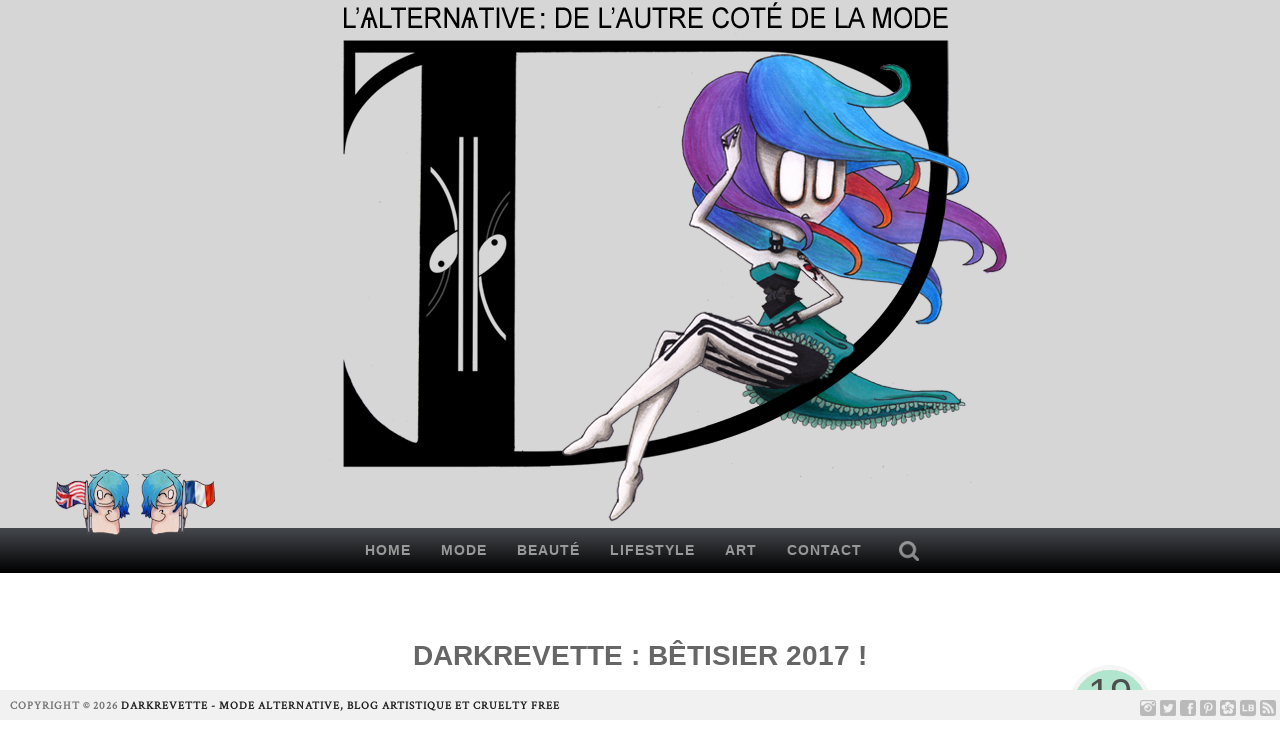

--- FILE ---
content_type: text/html; charset=UTF-8
request_url: https://www.darkrevette.com/2017/12/betisier-photo-shooting-bloopers-outakes-unseen-inedit-alternative-model-gag-funny-fashion-blogger-mode-blogueuse-2017.html?showComment=1514075068380
body_size: 47777
content:
<!DOCTYPE html>
<html dir='ltr' lang='fr' xmlns='http://www.w3.org/1999/xhtml' xmlns:b='http://www.google.com/2005/gml/b' xmlns:data='http://www.google.com/2005/gml/data' xmlns:expr='http://www.google.com/2005/gml/expr'>
<head>
<link href='https://www.blogger.com/static/v1/widgets/2944754296-widget_css_bundle.css' rel='stylesheet' type='text/css'/>
<link href='http://en.darkrevette.com/' hreflang='en' rel='alternate'/>
<link href='http://www.darkrevette.com/' hreflang='x-default' rel='alternate'/>
<link href='http://www.darkrevette.com/' hreflang='fr' rel='alternate'/>
<script language='javascript'>
son = new Array();
son[0] = 'https://blogger.googleusercontent.com/img/b/R29vZ2xl/AVvXsEgzcFfOVtLcnsUk9XgyV53_ebqrc06oXRtTE_iOGn2FlHLuOkyK_UNavMkN5mLw4gW5369mmmovoP4QNYVJXFW1039XVOj__3NamqguglNLnvKfkOjjzCb47TBgqqGZ2F6bpHaRyJi03FiS/s300/blogroll-fuite-en-avant-melgane-blog-humeur-soci%25C3%25A9t%25C3%25A9-fait-divers.jpg';
son[1] = 'https://blogger.googleusercontent.com/img/b/R29vZ2xl/AVvXsEjmU-IwCCKPvMy4vGgh1r_j5snXKuighFRE531ASa8VOZ0QWmH1zeGPta383halmDn7gWKKt-VUTL57VFSrIw_b_iAOHLSrA-_ueHEbpyYF2nCRPnh6ijWfqLl3H_au-IcyqhisyWN7w_AJ/s300/blogroll-jam-et-jones-mode-alternative-culture-bd-dessin.jpg';
son[2] = 'https://blogger.googleusercontent.com/img/b/R29vZ2xl/AVvXsEhUhHFTvrgNbCbDtlpy6pxr28WpV2lu7VKh1IoixSGYYsQjKtuz-2Il-pKSXccECLS-khrYGm5tzzGBUi6jSYNi-DgIyLQ-O1O0_FBjCxkleeKiAHwb84ppCzBthve5u1RwF-IiYTiG7Nwo/s300/blogroll-la-belle-bleue-blog-bd-dessin-bande-d%25C3%25A9ssin%25C3%25A9.jpg';
son[3] = 'https://blogger.googleusercontent.com/img/b/R29vZ2xl/AVvXsEg2CmGr-VczmHfQtxKHXcyAh4ssLcKwIC8ulePAbrOu99XYAsKM80qgQM7EeYOIn9yKGdjjNRfibJHA5CkXqkeplGFdEAm1z848Wlhqlkty1KWJO3q-ORf8dRcr0NSA45s693TY-pjLc816/s300/blogroll-lunefulle-vid%25C3%25A9os-youtube-vlog.jpg';
son[4] = 'https://blogger.googleusercontent.com/img/b/R29vZ2xl/AVvXsEif0JzbPfpqaBeKm_jXrj_ZLCDOKn90Tldo4hKExcX2M_Y6rFatVNeUoYXurAn0mfPycKMbnCk20f6OD7QNz4dWvoLtRaSYYPZOx-F3_05Wlc7invdboixzPL0n-bKpbJHSMCj9NrfXnfK3/s300/Sans+titre-1.jpg';
son[5] = 'https://blogger.googleusercontent.com/img/b/R29vZ2xl/AVvXsEgzoTNw_d0IfxNwWq0GQvGDlT513BDX0WyLIqr-qyrXzxWwysskdbDdr6yaG5oBzprxsdnadylIzQ9RuiMJ9cAdTLjZgmOC40onLpLztgn96Sd79-zwx6gV4N9_hZvWfYuFmPOK1YoYg4OC/s300/Sans+titre-2.jpg';
son[6] = 'https://blogger.googleusercontent.com/img/b/R29vZ2xl/AVvXsEjHDxAQQWSQsqh29W2_XI4MGcA3ozfXUzCm8sSfZ8Yaintl35wfY177X70j7zoHGiL21c88xLpsLU9a4TUnr0cMzfKzspEMGO3fS-k-n3pGv3JLPOTzZx0NGxv05Kf6Uiq8-Ge6MbeN4LZ4/s300/Sans+titre-3.jpg';
var nbre = son.length;
n = Math.floor(Math.random()* +nbre);
</script>
<!-- Global site tag (gtag.js) - Google Analytics -->
<script async='async' src='https://www.googletagmanager.com/gtag/js?id=UA-62041260-1'></script>
<script>
  window.dataLayer = window.dataLayer || [];
  function gtag(){dataLayer.push(arguments);}
  gtag('js', new Date());

  gtag('config', 'UA-62041260-1');
</script>
<meta charset='utf-8'/>
<meta content='width=device-width,initial-scale=1.0,minimum-scale=1.0,maximum-scale=1.0' name='viewport'/>
<link href="//fonts.googleapis.com/css?family=Raleway%7CCrimson+Text" rel="stylesheet" type="text/css">
<link href='//maxcdn.bootstrapcdn.com/font-awesome/4.1.0/css/font-awesome.min.css' rel='stylesheet'/>
<!--[if lt IE 9]><script src="http://html5shiv.googlecode.com/svn/trunk/html5.js"></script><![endif]-->
<meta content='24079531910078823e543532756d2419' name='p:domain_verify'/>
<meta content='summary_large_image' name='twitter:card'/>
<meta content='@Krevette' name='twitter:site'/>
<meta content='@Krevette' name='twitter:creator'/>
<meta content='https://www.darkrevette.com/2017/12/betisier-photo-shooting-bloopers-outakes-unseen-inedit-alternative-model-gag-funny-fashion-blogger-mode-blogueuse-2017.html' name='twitter:url'/>
<meta content='Darkrevette : bêtisier 2017 !' name='twitter:title'/>
<meta content='Voici venu le moment du – désormais incontournable – bêtisier de fin d’année. Depuis la création de ce blog c’est une petite tradition que j’aime entretenir afin de casser l’image trop « parfaite » de la blogueuse mode. 
D’ailleurs, si vous avez manqué ceux des années précédentes, voilà celui de 2016 ici et celui de 2015 là.' name='twitter:description'/>
<meta content='https://blogger.googleusercontent.com/img/b/R29vZ2xl/AVvXsEgms11_5NnjeGU59FzW_6BJv1fy0THyCJk7Ajc45llPUefvS-W5xMXUruwyk9tVuVp06ObOgKl0MOV_gMXwchftIYp1kAg2IL6O3kum93BkOAZTGq63GPsTeaHOT6mAq6PC_4cnKRp3EY_4/s1600/betisier-photo-shooting-bloopers-outakes-unseen-inedit-alternative-model-gag-funny-fashion-blogger-mode-blogueuse-2017-088-b.jpg' name='twitter:image'/>
<meta content='Darkrevette - Mode Alternative, Blog Artistique et Cruelty Free' name='twitter:title'/>
<meta content='text/html; charset=UTF-8' http-equiv='Content-Type'/>
<meta content='blogger' name='generator'/>
<link href='https://www.darkrevette.com/favicon.ico' rel='icon' type='image/x-icon'/>
<link href='https://www.darkrevette.com/2017/12/betisier-photo-shooting-bloopers-outakes-unseen-inedit-alternative-model-gag-funny-fashion-blogger-mode-blogueuse-2017.html' rel='canonical'/>
<link rel="alternate" type="application/atom+xml" title="Darkrevette - Mode Alternative, Blog Artistique et Cruelty Free - Atom" href="https://www.darkrevette.com/feeds/posts/default" />
<link rel="alternate" type="application/rss+xml" title="Darkrevette - Mode Alternative, Blog Artistique et Cruelty Free - RSS" href="https://www.darkrevette.com/feeds/posts/default?alt=rss" />
<link rel="service.post" type="application/atom+xml" title="Darkrevette - Mode Alternative, Blog Artistique et Cruelty Free - Atom" href="https://www.blogger.com/feeds/3094236722354404512/posts/default" />

<link rel="alternate" type="application/atom+xml" title="Darkrevette - Mode Alternative, Blog Artistique et Cruelty Free - Atom" href="https://www.darkrevette.com/feeds/4908317861993043527/comments/default" />
<!--Can't find substitution for tag [blog.ieCssRetrofitLinks]-->
<link href='https://blogger.googleusercontent.com/img/b/R29vZ2xl/AVvXsEgms11_5NnjeGU59FzW_6BJv1fy0THyCJk7Ajc45llPUefvS-W5xMXUruwyk9tVuVp06ObOgKl0MOV_gMXwchftIYp1kAg2IL6O3kum93BkOAZTGq63GPsTeaHOT6mAq6PC_4cnKRp3EY_4/s1600/betisier-photo-shooting-bloopers-outakes-unseen-inedit-alternative-model-gag-funny-fashion-blogger-mode-blogueuse-2017-088-b.jpg' rel='image_src'/>
<meta content='Voici venu le moment du – désormais incontournable – bêtisier de fin d’année. Depuis la création de ce blog c’est une petite tradition que j’aime entretenir afin de casser l’image trop « parfaite » de la blogueuse mode. 
D’ailleurs, si vous avez manqué ceux des années précédentes, voilà celui de 2016 ici et celui de 2015 là.' name='description'/>
<meta content='https://www.darkrevette.com/2017/12/betisier-photo-shooting-bloopers-outakes-unseen-inedit-alternative-model-gag-funny-fashion-blogger-mode-blogueuse-2017.html' property='og:url'/>
<meta content='Darkrevette : bêtisier 2017 !' property='og:title'/>
<meta content='Voici venu le moment du – désormais incontournable – bêtisier de fin d’année. Depuis la création de ce blog c’est une petite tradition que j’aime entretenir afin de casser l’image trop « parfaite » de la blogueuse mode. 
D’ailleurs, si vous avez manqué ceux des années précédentes, voilà celui de 2016 ici et celui de 2015 là.' property='og:description'/>
<meta content='https://blogger.googleusercontent.com/img/b/R29vZ2xl/AVvXsEgms11_5NnjeGU59FzW_6BJv1fy0THyCJk7Ajc45llPUefvS-W5xMXUruwyk9tVuVp06ObOgKl0MOV_gMXwchftIYp1kAg2IL6O3kum93BkOAZTGq63GPsTeaHOT6mAq6PC_4cnKRp3EY_4/w1200-h630-p-k-no-nu/betisier-photo-shooting-bloopers-outakes-unseen-inedit-alternative-model-gag-funny-fashion-blogger-mode-blogueuse-2017-088-b.jpg' property='og:image'/>
<title>Darkrevette : bêtisier 2017 ! ~ Darkrevette - Mode Alternative, Blog Artistique et Cruelty Free</title>
<meta content='Voici venu le moment du – désormais incontournable – bêtisier de fin d’année. Depuis la création de ce blog c’est une petite tradition que j’aime entretenir afin de casser l’image trop « parfaite » de la blogueuse mode. 
D’ailleurs, si vous avez manqué ceux des années précédentes, voilà celui de 2016 ici et celui de 2015 là.' name='description'/>
<style id='page-skin-1' type='text/css'><!--
/*
body#layout ul{list-style-type:none;list-style:none}
body#layout ul li{list-style-type:none;list-style:none}
body#layout #headerbwrap {height:auto;}
body#layout #content {}
body#layout #slider {display:none;}
body#layout .navigationnbt {display: none;}
/* Variable definitions */
.section {margin:0;padding:0;}
.widget {margin:0;padding:0;}
html, body {margin:0; padding:0;}
h1, h2, h3, h4, h5, h6, p, blockquote, address, big, cite, code, em, font, img, small, strike, sub, sup, li, ol, ul, fieldset, form, label, legend, button, table, caption, tr, th, td {
margin:0;padding:0;border:0;font-weight:normal;font-style:normal;font-size:100%;line-height:1;font-family:inherit;text-align:left;}
table {border-collapse:collapse;border-spacing:0;}
ol, ul {list-style:none;}
blockquote:before, blockquote:after {content:"";}
a {outline:none;}
input[type=search],input[type=text],input[type=email],input[type=url],input[type=button],input[type=tel],input[type=submit],textarea {-moz-appearance: none;-webkit-appearance: none;}
input[type="search"]::-webkit-search-decoration,input[type="search"]::-webkit-search-cancel-button,input[type="search"]::-webkit-search-results-button,input[type="search"]::-webkit-search-results-decoration {  display: none;}
body {margin: 0;padding: 0;border: none;background: #FFFFFF;color: #444;-webkit-font-smoothing: antialiased;font-family: 'Raleway', sans-serif;}
body.mobile {background-size: auto;-webkit-text-size-adjust: none;min-width: 0;margin: 0;padding: 0;font-size: .9em;max-width: 960px;}
body a {color: #13C4A5;text-decoration: none;}
body a:hover {color: #13C4A5;text-decoration: none;}
* {box-sizing: border-box;-moz-box-sizing: border-box;-webkit-box-sizing: border-box;}
img {max-width: 100%!important;height: auto;}
.videoWrapper {position: relative; padding-bottom: 50%;  padding-top: 25px; height: 0;}
.videoWrapperMini {position: relative; padding-bottom: 50%;  padding-top: 25px; height: 0;}
.videoWrapperMini iframe {position: absolute;top: 0;left: 0;width: 50%;height: 50%;}
.videoWrapper iframe {position: absolute;top: 0;left: 0;width: 100%;height: 100%;}
.widget-item-control { position: inherit;width: 18px;}
.hiddennbt {display: none;}
.clearnbt {clear: both;}
.sleftnbt {float: left;padding-left: 0.5%;padding-right: 0.5%;width:65%;}
.srightnbt {float: right;padding-right: 0.5%;padding-left: 0.5%;width:35%;}
.fleftnbt {float: left;padding-left: 3%;padding-right: 0%;}
.frightnbt {    float: right;    padding-right: 4%;    padding-left: 4%;}
.rightnbt {float: right;}
.leftnbt {float: left;}
::selection {background: #444;color: #FFF;}
::-webkit-input-placeholder {color: #999;}
:-ms-input-placeholder {color: #999;}
.title {font-family: 'Crimson text', sans-serif;, sans-serif; font-size: 1em;font-weight: 700;text-transform: uppercase;text-align: center;padding-top: 3px;}
.mobile .content-outer {-webkit-box-shadow: 0 0 3px rgba(0, 0, 0, .15);box-shadow: 0 0 3px rgba(0, 0, 0, .15);max-width: 960px;}
body a {-webkit-transition: all 0.1s ease-in-out;-moz-transition: all 0.1s ease-in-out;-ms-transition: all 0.1s ease-in-out;-o-transition: all 0.1s ease-in-out;transition: all 0.1s ease-in-out;}
.blog-titlenbt a,.post-title a,.post-overlay,.post-metanbt a,.main-menunbt a,.main-menunbt > .has-children > a::after,.main-menunbt > .page_item_has_children > a::after,.searchbutton,.search-togglenbt,.form-submit #submit,.widget_search .searchsubmitnbt,.widget_search .s,.flex-direction-nav a,.nav-togglenbt .barnbt,.post-body input[type="submit"],.post-body input[type="reset"],.post-body input[type="button"] {-webkit-transition: all 0.2s ease-in-out;-moz-transition: all 0.2s ease-in-out;-ms-transition: all 0.2s ease-in-out;-o-transition: all 0.2s ease-in-out;transition: all 0.2s ease-in-out;}
.backtotop, .tothetop,.headernbt {-webkit-transition: all 0.3s ease-in-out;-moz-transition: all 0.3s ease-in-out;-ms-transition: all 0.3s ease-in-out;-o-transition: all 0.3s ease-in-out;transition: all 0.3s ease-in-out;}
.sectionnbt {
position: relative;
padding: 5% 0px 2% 0px;
}
.no-paddingnbt { padding: 0; }
.small-paddingnbt {
padding: 10px;
}
.footercol {
width: 20%;
float: left;
}
.big-padding { padding: 100px 0; }
.section-innernbt {  max-width: 100%;  width: 1400px;  margin: 0 auto;}
.nodisplay{width:0 !important;height:0!important;padding:0!important;}
.section-innernbt.contentnbt { width: 1440px; max-width: 92.6%; }
.section-innernbt.wide { width: 1240px; }
.section-innernbt.thin { width: 700px; }
.bg-darknbt {background: #45484d; background: url([data-uri]); background: -moz-linear-gradient(top,  #45484d 0%, #000000 100%); background: -webkit-gradient(linear, left top, left bottom, color-stop(0%,#45484d), color-stop(100%,#000000)); background: -webkit-linear-gradient(top,  #45484d 0%,#000000 100%); background: -o-linear-gradient(top,  #45484d 0%,#000000 100%); background: -ms-linear-gradient(top,  #45484d 0%,#000000 100%); background: linear-gradient(to bottom,  #45484d 0%,#000000 100%); filter: progid:DXImageTransform.Microsoft.gradient( startColorstr='#45484d', endColorstr='#000000',GradientType=0 ); }
.bg-graphitenbt {    background-color: rgba(0, 0, 0, 0.9);}
.bg-grey { background-color: #f1f1f1; }
.bg-imagenbt {	background-position: center;background-repeat: no-repeat;}
.covernbt {	position: absolute;top: 0;right: 0;bottom: 0;left: 0;}
.covernbt.shade-light { background: rgba(0,0,0,0.25); }
.covernbt.shade-medium { background: rgba(0,0,0,0.5); }
.covernbt.shade-dark { background: rgba(0,0,0,0.75); }
.rownbt .one-fourth { width: 21.5%; margin-left: 5%; float: left; }
.rownbt .one-thirdnbt { width: 30%; margin-left: 5%; float: left; }
.rownbt .one-half { width: 47.5%; margin-left: 5%; float: left; }
.rownbt .two-thirds { width: 65%; margin-left: 5%; float: left; }
.rownbt .one-fourth:first-child,.rownbt .one-thirdnbt:first-child,.rownbt .one-half:first-child,.rownbt .two-thirds:first-child { margin-left: 0; }
.headernbt {height: 528px;padding: 222px 0 0 0;}
.headernbt .covernbt { background: rgba(29,29,29,0); }
.header-innernbt { position: relative; }
.header-inner { box-shadow: 0 0 0 #000; }
.headernbt .blog-logo { text-align: center; }
.headernbt .logo { display: inline-block; }
.headernbt .logo img {max-height: 80px;width: auto;}
.blog-titlenbt {font-family: 'Kaushan Script', cursive;font-size: 3em;text-align: center;text-shadow: 1px 1px 2px rgba(0,0,0,0.25);display: none;}
.blog-titlenbt a { color: #fff; }
.blog-descriptionnbt {font-size: 1.1em;line-height: 110%;font-weight: 400; color: #999; margin: 20px 0 0 0; text-align: center; text-shadow: 1px 1px 1px rgba(0,0,0,0.25);display: none;}
.search-togglenbt {display: block;width: 45px;height: 45px;background: url(https://blogger.googleusercontent.com/img/b/R29vZ2xl/AVvXsEhl-nlbyCsPgWwRGNtVVoYGwoSLgdbXoIJb_w6d9kEUk4brEjQx1-7tO-5l5XN7_seRupWVDWBLPzhuoTpViqRW9_H2ZzDm-HK_aZ8FQBAEGcMsDq_QrBwy9ScHoe-FOVomP9167r6lLUZ_/) no-repeat center;background-size: 20px auto;opacity: 0.5;-moz-opacity: 0.5;-webkit-opacity: 0.5;}
.search-togglenbt.active {opacity: 1;-moz-opacity: 1;-webkit-opacity: 1;}.header-search-blocknbt { position: absolute; top: 0;   right: 0;    bottom: 0;   left: 0;}
.header-search-blocknbt .section-innernbt {  position: relative; }
.header-search-blocknbt .s {border: 1px rgba(0, 0, 0, 0.2) solid;margin: 0;width: 90%;position: absolute;top: 50%;right: 5%;left: 5%;margin-top: -50px;font-family: 'Roboto', sans-serif;font-size: 3em;font-weight: 300; color: rgba(255, 255, 255, 0.81);-webkit-font-smoothing: antialiased;border-radius: 40px;-moz-border-radius: 40px;-webkit-border-radius: 40px;padding: 10px; background-color: rgba(6, 6, 6, 0.75);}
.header-search-blocknbt .s:focus { outline: none; }
.header-search-blocknbt .searchsubmitnbt { display: none; }
.main-menunbt {font-family: 'Roboto Slab', sans-serif;font-size: 0.9em;text-align: center;max-width: 100%;margin: auto;width: 581px;}
.main-menunbt li { position: relative; }
.main-menunbt > li { float: left; height: 45px;}
.main-menunbt > li:before {	display: block;	position: absolute;	right: 0;	top: 50%;	margin-top: -9px;	margin-right: -3px;	font-size: 16px; color: #444; font-weight: 300;z-index: 1000;}
.main-menunbt > li:last-child:before { content: none; }
.main-menunbt > li > a { display: block;padding: 15px 15px;font-size: 1em;color: #999;text-transform: uppercase;letter-spacing: 1px;font-weight: 700;}
.main-menunbt > li:first-child > a { margin-left: 0; }
.main-menunbt > .has-children > a, .main-menunbt > .page_item_has_children > a { padding-right: 47px; position: relative; }
.main-menunbt > .has-children > a::after, .main-menunbt > .page_item_has_children > a::after {	display: block;	border: 0px solid transparent;border-top-color: #999;position: absolute;z-index: 1001;right: 29px;top: 50%;margin-top: -2px;}
.main-menunbt li:hover > a { cursor: pointer; color: #fff; background: rgb(35, 35, 35);}
.main-menunbt > .has-children:hover > a::after, .main-menunbt > .page_item_has_children:hover > a::after { border-top-color: #fff; }
.main-menunbt li ul {	position: absolute;z-index: 10000;display: block;left: -9999px;top: 38px;opacity: 0;-moz-opacity: 0;-webkit-opacity: 0;z-index: 999;-webkit-transition: opacity 0.3s ease-in-out, top 0.3s ease-in-out; -moz-transition: opacity 0.3s ease-in-out, top 0.3s ease-in-out;	 -ms-transition: opacity 0.3s ease-in-out, top 0.3s ease-in-out;	 -o-transition: opacity 0.3s ease-in-out, top 0.3s ease-in-out;	 transition: opacity 0.3s ease-in-out, top 0.3s ease-in-out;}
.is_mobile .main-menunbt li ul {opacity: 1;-moz-opacity: 1;-webkit-opacity: 1;display: none;}
.main-menunbt > li > ul:before {display: block;position: absolute;z-index: 1000;top: -23px;left: 50%;margin-left: -10px;border: 10px solid transparent;border-bottom-color: #424242;}
.main-menunbt ul li {    float: none;    display: block;    border-top: 1px solid rgba(255,255,255,0.075);}
.main-menunbt ul li:first-child { border-top: none; }
.main-menunbt ul > .has-children::after,.main-menunbt ul > .page_item_has_children::after {	display: block;	border: 6px solid transparent;	border-left-color: rgba(255,255,255,0.4);position: absolute;z-index: 1001;right: 10px;top: 50%;margin-top: -5px;}
.main-menunbt ul > .has-children:hover::after,.main-menunbt ul > .page_item_has_children:hover::after { border-left-color: #FFF; }
.main-menunbt ul li {
display: block;
width: 240px;
margin-top: -3px;
background: #141414;
}
.main-menunbt ul a {display: block;text-align: center;padding: 15px;margin: 0;line-height: 130%;color: #999;text-transform: capitalize;}
.main-menunbt ul a:hover {
color: #e3e3e3;
}
.main-menunbt li:hover > ul {opacity: 0.9;-moz-opacity: 0.9;-webkit-opacity: 0.9;left: 50%;margin-left: -120px;top: 48px;}
.is_mobile .main-menunbt li:hover ul { display: block; }
.main-menunbt ul li ul {    top: -10px;margin: 5px;}
.main-menunbt ul li:hover > ul {top: 0;	left: 240px;margin-left: 0;}
.main-menunbt ul ul li { background: #0d0d0d;   margin-top: 0;}
.main-menunbt ul ul ul li { background: #1d1d1d;     margin-top: 0;}
.main-menunbt ul ul ul ul li { background: #0d0d0d;     margin-top: 0;}
.nav-container {width: 100%;background: rgb(29, 29, 29);transition-duration: 0.5s;top: -1000px;position: absolute;}
.f-nav {z-index: 9999;display: block !important;position: fixed;left: 0;top: 0;width: 100%;opacity: 0.9;margin-top: 0px;}
.nav-container.container {position: relative;}
nav ul { list-style: none; margin: 0;padding: 0;border: 0;font-size: 100%;font: inherit;vertical-align: baseline;}
nav li {float: left;}
.container {margin: 0 auto;max-width: 100%;}
#nav-logo {z-index: -1;position: fixed;width: 100%;height: 70px;background: url("https://blogger.googleusercontent.com/img/b/R29vZ2xl/AVvXsEh2mCnjXQaE4pMoTqqubic-veTp69y824UNIZ0IzVTt71GuB8KLWSsXbKkNo3VJ0Q7HDG5UaFCP91qYDrs8TVJnRqijo2SC-mgBX1RSAxOWyt48zmy2p0NGwBRwIgWaU_0RUtr_Yvkib5Ey/") no-repeat;background-position: center;background-size: 90px;transition: 0s;}
.pages {font-family: 'Roboto Slab', sans-serif;font-size: 0.9em;text-align: center;margin: auto;}
.pages li {margin-left: 0px !important;}
.pages a {display: block;padding: 15px 8px;font-size: 0.9em;color: #C4C4C4;text-transform: uppercase;letter-spacing: 1px;font-weight: 700;}
.pages a:hover {color: #ffffff !important;}
.status-msg-wrap {  margin: auto;  padding: 0px;  font-style: italic;  text-align: center; }
.post-container {	width: 33.3%;	padding: 0 1.5% 4.5% 1.5%;}
.post {  width: 100%;  position: relative;  background: transparent !important;  overflow: hidden;}
.entry-content {    padding-bottom: 15PX;}
.entry-content img {border-radius:50px;}
.entry-header h2 {  font-family: 'Lora', sans-serif; line-height: 110%;font-weight: 700;color: #2B3542;word-break: break-word;-ms-word-break: break-word;text-transform: uppercase;}
.entry-header h2 a {color: #666666;}
h2 a:hover { color: #cccccc; text-decoration: none; }
.entry-mheader  {   font-size: 1.5em;
margin: auto;
text-align:center;
padding-bottom: 20px;
}
.post-excerpt { padding: 10%; }
.post-excerpt p {	font-size: 0.95em;	line-height: 150%;	color: #666;}
.post-excerpt p + p { margin-top: 1em; }
.post-excerpt .more-link { 	display: block;	margin-top: 1.1em;}
.post-excerpt .more-link:hover { text-decoration: none; }
.post-contenu {  text-align: justify;  margin: auto;  font-size: 100%;  line-height: 1.2;}
.readmorenbt {display: table;padding: 6px 12px;font-size: 100%;font-weight: 400;margin: auto;line-height: 1.25;text-align: center;white-space:nowrap;
vertical-align: middle;
-ms-touch-action: manipulation;
touch-action: manipulation;
cursor: pointer;
-webkit-user-select: none;
-moz-user-select: none;
-ms-user-select: none;
user-select: none;
background-color: rgba(19, 196, 109, 0.05);border: 2px dashed rgba(145, 190, 170, 0.37);border-top-left-radius: 20px;border-top-right-radius: 20px;border-bottom-right-radius: 400px 100PX;border-bottom-left-radius: 400px 100PX;text-transform: uppercase;color: rgba(1, 87, 5, 0.78)!important;
width: 75%;}
.readmorenbt:hover { color: #414141!important;  text-decoration: none !important;     background: #c7eddc;}
.blogrollmorenbt {padding: 6px 12px;font-size: 100%;font-weight: 400;margin: auto;line-height: 1.25;text-align: center;white-space:nowrap;width: 50%;
vertical-align: middle;
-ms-touch-action: manipulation;
touch-action: manipulation;
cursor: pointer;
-webkit-user-select: none;
-moz-user-select: none;
-ms-user-select: none;
user-select: none;
background-color: rgba(19, 196, 109, 0.05);border: 2px dashed rgba(145, 190, 170, 0.37);border-top-left-radius: 20px;border-top-right-radius: 20px;border-bottom-right-radius: 400px 100PX;border-bottom-left-radius: 400px 100PX;text-transform: uppercase;color: rgba(1, 87, 5, 0.78)!important;
width: 75%;}
.blogrollmorenbt:hover { color: #414141!important;  text-decoration: none !important;     background: #c7eddc;}
.contentnbt {  width: 1400px;  max-width: 75%;}
.mobile .contentnbt {  width: 100%;  max-width: 100%;}
body.single-postnbt .contentnbt.full-width { width: 100%; }
body.single-postnbt .contentnbt.center { 	margin: 0 auto; width: 944px;max-width: 100%; }
.single-postnbt { border-radius: 6px; -moz-border-radius: 6px;	-webkit-border-radius: 6px;}
.single-postnbt h2 {  margin: 0px 0 0px !important;  text-align: center;}
.single-postnbt .post-body {    background: #FFFFFF;    MARGIN-BOTTOM: 50PX;}
.single-postnbt .post-meta-containernbt { 	position: relative; background: #2B3542;}
.single-postnbt .post-meta-containernbt:after {	display: block;	background: #3F4854;position: absolute;	z-index: 1;	top: 0;right: 0;bottom: 0;left: 60%;}
.single-postnbt .post-metanbt { padding: 15px 30px;	position: relative;	z-index: 5;}
.single-postnbt .post-metanbt p, .single-postnbt .post-metanbt > a, .post-navnbt a {display: block;	margin-top: 12px;font-size: 0.85em;line-height: 120%;font-weight: 700;min-height: 20px;padding: 1px 0 1px 23px;background: no-repeat left center;background-size: 16px auto;	color: #9499A0;}
.single-postnbt .post-metanbt p:first-child { margin-top: 0; }
.single-postnbt .post-metanbt a { color: #9499A0; }
.single-postnbt .post-metanbt a:hover { color: #13C4A5; }
.tags { padding: 10px;  float: right;  font-size: 12px;}
.post-navnbt {	padding-top: 20px;	border-top: 1px solid rgba(255,255,255,0.1);margin-top: 20px;}
.post-navnbt a { background-position: left 3px; }
.post-navnbt a:first-child { margin-top: 0; }
a.post-nav-prevnbt { background-image: url(https://blogger.googleusercontent.com/img/b/R29vZ2xl/AVvXsEgNUi_PdI7t2Qx4-eEkIR5oAGrgRDfZrw0fNQfbVcLLuiVsxJz_Zi4Z0aV-1dBe13axB7a5-NKBM4hBH89bXFi7YeZG-LqLSI5vra5tGGu79H5vZ_rxXKyo19GFxBB6ewz-gKNpMTWDg8I/s1600/prev-g.png); }
a.post-nav-prevnbt:hover { background-image: url(https://blogger.googleusercontent.com/img/b/R29vZ2xl/AVvXsEiFcL2nHfKPHh-3y7LHF78NONNTYg3YvL7k-b96tFD7EfV7yGXdL7SWcTqkpHI5UBsswaN-76fLU7AVrcnV4bWI82-Rz-mfBiojfWSlorQiUKgUWWqIq7I_jzLKGqwlq39jUg8U1-girZo/s1600/prev-c.png); }
a.post-nav-nextnbt { background-image: url(https://blogger.googleusercontent.com/img/b/R29vZ2xl/AVvXsEi5T_lFwCCBQVn0VwwkZ7TeXKFV4STMitxQRY6g22f-kXn-4nUcVYeM08S7tnWpHWxrXEMRR4IuKzhDMke78zHCV-Bu0RDHhWHCq2xh2peoJ-TWWLVyTq7Xs_I4ilYcnlWeoWZaV56yT6A/s1600/next-g.png); }
a.post-nav-nextnbt:hover { background-image: url(https://blogger.googleusercontent.com/img/b/R29vZ2xl/AVvXsEhBEElsA3ql9spHUhj0ZDnrcvZjjgGZOQ4MU6RakKCt4GYHXemttVxiY7NthvZLz0bxQl2WEy_hrwC4500c9zbV__IijntSKwFEzkTYg-ynqLOr88bSr0TLuaj2t0GcJmtD4BeUfXFKIjU/s1600/next-c.png); }
.single-postnbt a.post-edit-linknbt { background-image: url(https://blogger.googleusercontent.com/img/b/R29vZ2xl/AVvXsEhqLiDpmf7eZl2FsV4VXtQMYPFkwcFQEDDpYspm3MrqbRtJv6euofVnMMjW4tR2GU701YDBtvj5URdodqSu50PRocGwucNtQpf5_blOjZXKfk1HtCTPXLMndkTpHZDSFUqcB-xPyDjHkWg/s1600/edit-g.png); background-position: left 5px; }
.single-postnbt a.post-edit-linknbt:hover { background-image: url(https://blogger.googleusercontent.com/img/b/R29vZ2xl/AVvXsEiOgr18fRvnfinDl_5wHrIQH1SKzh1fMp4uh9PyyMAd988vuS0hVc1OLEj0krwhedai5i3SleXBDfpQ20m3KSymK-G5IkpbbiaZ-JwhY7nWNiaFt43ibyNnhCgEpnssyUlEmHGSxaWVGoc/s1600/edit-c.png); }
.postdate {
background-image: url(https://blogger.googleusercontent.com/img/b/R29vZ2xl/AVvXsEiABth1yndfCZXTo7YyodIuyK_0fb8oY5BxHyg1DeRB17PTLYMK5BBt72foeh_IjbOe1RfUeuWgpluuExJuu8-D9gi0dreRcrAa-Wek1ZXe5qXZRf7JJxIjd-SPf2AG0EkDAr6dc7ITGo09/);
width: 85px;
height: 85px;
text-align: center;
font-size: 11px;
background-repeat: no-repeat;
color: #222222;
background-color: transparent;
line-height: 1.5;
position: relative;
float: right;
margin-left: -85px;
margin-top: -30px;
opacity: 0.8;
font-family: "Lato",sans-serif, "Times New Roman", Times, serif;
}
.postdateno {font-family: "Lato",sans-serif, "Times New Roman", Times, serif;font-size: 40px;line-height: 0px;padding-top: 29px;display: block;}
.postdatema{text-align: center;}
.post-body a:hover { text-decoration: none; }
.post-body p,.post-body blockquote,.post-body ul,.post-body ol,.post-body address,.post-body dl,.post-body .wp-caption,.post-body pre {	line-height: 180%;margin-bottom: 1.1em;-ms-word-wrap: break-word;word-wrap: break-word;}
.post-body > *:first-child { margin-top: -10px; }
.post-body *:last-child { margin-bottom: 0; }
.post-body h1, .post-body h2, .post-body h3, .post-body h4, .post-body h5, .post-body h6 {margin: 50px 0 30px;font-family: 'Roboto Slab', sans-serif;font-weight: 700;color: #333;}
.post-body h1 { font-size: 2em; }
.post-body h2 {    font-size: 1.75em;    padding: 12px 20px;    line-height: 1.2;}
.post-body h3 { font-size: 1.5em; }
.post-body h4 { font-size: 1.25em; font-weight: 400;}
.post-body h5 { font-size: 1em; font-weight: 400; }
.post-body h6 {	font-size: 0.9em;font-weight: 700;text-transform: uppercase;}
.post-body h1+h1, .post-body h1+h2, .post-body h1+h3, .post-body h1+h4, .post-body h1+h5, .post-body h1+h6,.post-body h2+h1, .post-body h2+h2, .post-body h2+h3, .post-body h2+h4, .post-body h2+h5, .post-body h2+h6,.post-body h3+h1, .post-body h3+h2, .post-body h3+h3, .post-body h3+h4, .post-body h3+h5, .post-body h3+h6,.post-body h4+h1, .post-body h4+h2, .post-body h4+h3, .post-body h4+h4, .post-body h4+h5, .post-body h4+h6,.post-body h5+h1, .post-body h5+h2, .post-body h5+h3, .post-body h5+h4, .post-body h5+h5, .post-body h5+h6,.post-body h6+h1, .post-body h6+h2, .post-body h6+h3, .post-body h6+h4, .post-body h6+h5, .post-body h6+h6 {margin-top: 30px;}
.post-body blockquote {	position: relative;	font-size: 1em;font-weight: 300;font-weight: normal;margin: 40px 0;}
.post-body blockquote:before,.post-body blockquote:after {display: block;width: 128px;height: 3px;background: #eee;margin: 20px auto;}
.post-body blockquote p {font-size: 1.2em;line-height: 160%;font-weight: 300;text-align: center;}
.post-body cite {font-family: 'Roboto Slab', sans-serif;font-size: 0.9rem;font-weight: bold;text-transform: uppercase;line-height: 140%;text-align: center;}
.post-body cite:before { content: "&#8212; "; }
.post-body blockquote cite {display: block;margin-top: 1em;}
.post-body blockquote cite em { font-style: italic; font-weight: bold; }
em, q {  font-style: italic;  }
.post-body strong em,.post-body em strong {	font-weight: bold;font-style: italic;}
.post-body big { font-size: 1.25em; }
abbr, acronym { cursor: help; }
code, kbd, pre {font-size: 0.85em;background: #EEE;font-family: Menlo, Monaco, monospace;}
.post-body .highlight {background: #fcf8a5;width: auto;	display: inline;padding: 2px 3px;}
.post-body kbd,.post-body code {padding: 5px;border-radius: 3px;-moz-border-radius: 3px;-webkit-border-radius: 3px;}
.post-body dl { line-height: 160%; }
.post-body dl dt { font-weight: bold; }
.post-body hr {	width: 100%;height: 1px;background: #999;margin: 2em auto;border: 0;}
.post-body ul {	list-style: disc;margin-left: 1.5em;}
.post-body ul ul { list-style: circle; }
.post-body ul ul ul { list-style: square; }
.post-body ol {	list-style: decimal;margin-left: 1.5em;}
.post-body ol ol { list-style: lower-alpha; }
.post-body ol ol ol {list-style: lower-roman;}
.post-body ul ul,.post-body ul ol,.post-body ol ul,.post-body ol ol {margin-bottom: 0;}
.post-body li {	margin-top: 0.5em;line-height: 170%;}
.post-body ol > li:last-child,.post-body ul > li:last-child {margin-bottom: 0;}
.post-body address {padding: 3% 3.5%;background: #f1f1f1;}
.post-body pre {white-space: pre-wrap;white-space: -moz-pre-wrap;white-space: -pre-wrap;white-space: -o-pre-wrap;word-wrap: break-word; line-height: 140%;padding: 2% 2.5%;background: #363F48;font-size: 0.8em;color: #FFF;border-radius: 6px;-moz-border-radius: 6px;-webkit-border-radius: 6px;}
.post-body table {border-collapse: collapse; border-spacing: 0; empty-cells: show;font-size: 0.9em; width: 100%;}
.post-body th,.post-body td {padding: 2%;margin: 0;	overflow: visible;line-height: 120%;border-bottom: 1px solid #DDD;}
.post-body caption {text-align: center;	padding: 2%;}
.post-body thead {vertical-align: bottom;	white-space: nowrap;}
.post-body th { font-weight: bold; }
.post-body table tbody > tr:nth-child(odd) > td { background: #f9f9f9; }
.post-body fieldset {padding: 25px;	border: 2px solid #eee;	margin-bottom: 1em;}
.post-body fieldset legend {font-family: 'Roboto Slab', sans-serif;	font-size: 0.9rem;line-height: 1;font-weight: 700;text-transform: uppercase;letter-spacing: 1px;padding: 10px 12px;	background: #13C4A5;color: #fff;}
.post-body label {font-family: 'Roboto', sans-serif;font-size: 1rem;font-weight: 700;}
.post-body input,.post-body textarea { font-family: 'Roboto', sans-serif; -webkit-font-smoothing: antialiased;}
.post-body input[type="text"],.post-body input[type="tel"],.post-body input[type="url"],.post-body input[type="password"],.post-body textarea {	width: 100%;padding: 14px 16px;	font-size: 0.85em;border: none;	color: #333;border: 2px solid #eee;	background: #fdfdfd;border-radius: 3px;	-moz-border-radius: 3px;-webkit-border-radius: 3px;	-webkit-transition: background 0.2s ease-in-out;-moz-transition: background 0.2s ease-in-out;-ms-transition: background 0.2s ease-in-out;-o-transition: background 0.2s ease-in-out;	transition: background 0.2s ease-in-out;-webkit-appearance: none;}
.post-body textarea { height: 180px; line-height: 140%;}
.post-body input[type="text"]:focus,.post-body input[type="tel"]:focus,.post-body input[type="url"]:focus,.post-body input[type="password"]:focus,.post-body textarea:focus {background: #fdfdfd;outline: none;}
.post-body input[type="submit"],.post-body input[type="reset"],.post-body input[type="button"] {padding: 12px 16px;	margin: 0;	border: none;background: #333;color: #fff;font-size: 0.9rem;line-height: 1;-webkit-appearance: none;border-radius: 3px;-moz-border-radius: 3px;-webkit-border-radius: 3px;}
.post-body input[type="submit"]:hover,.post-body input[type="reset"]:hover,.post-body input[type="button"]:hover {cursor: pointer;background: #13C4A5;color: #fff;}
.post-body input[type="submit"]:focus,.post-body input[type="submit"]:active {	outline: none;}
.sidebarnbt {  max-width: 25%; background: transparent !important; overflow: hidden; width: 400px;}
.sidebarnbt .widget {background: white;height: auto;
padding-bottom: 20px;}
#HTML12 {padding: 5px 2px 15px 2px;background: white;margin: 0px 0 2px 0px;height: auto;border: 0px solid rgba(19, 196, 109, 0.2) !important;}
#HTML13 {padding: 5px 5px 15px 5px;background: white;margin: 0px 0 2px 0px;height: auto;border: 0px solid rgba(19, 196, 109, 0.2) !important;text-align: justify;}
#HTML7 {margin: -5px 0 2px 0px; height: auto;border: 0px solid rgba(19, 196, 109, 0.2) !important; text-align: center;}
.sidebarnbt .widget h2, .sidebarnbt .widget h3 {font-size: 1em; font-weight: 700; text-transform:  text-align: center;}
.footernbt .widget h2, .footernbt .widget h3 {font-family: 'Roboto Slab', sans-serif;font-size: 15px;font-weight: 700;text-transform: uppercase;margin-bottom: 20px;}
.sidebarnbt .widget-content { font-size: 95%!important; color: #767676; padding: 2px;}
.sidebarnbt .widget-content a:hover, .footernbt .widget-content a:hover { text-decoration: underline; }
.sidebarnbt .widget-content p { line-height: 150%; }
.sidebarnbt .widget-content ul li, .footernbt .widget-content ul li {position: relative;	margin-top: 10px;	padding: 1px 0 1px 0px;	line-height: 130%;}
.sidebarnbt .widget-content ul li:before, .footernbt .widget-content ul li:before {	position: absolute;left: 0;top: 0;color: #13C4A5;font-size: 18px;}
.sidebarnbt .widget-content > ul > li:first-child { margin: 0; }
.footernbt .widget-content > ul > li:first-child { margin: 0; }
.sidebarnbt .widget-content li ul > li:first-child { margin-top: 10px; }
.footernbt .widget-content li ul > li:first-child { margin-top: 10px; }
.sidebarnbt .widget-content .page_item_has_children { padding-bottom: 0; }
.footernbt .widget-content .page_item_has_children { padding-bottom: 0; }
.sidebarnbt .widget-content li ul li { padding-left: 15px; }
.footernbt .widget-content li ul li { padding-left: 15px; }
.sidebarnbt .widget-content ul li .post-datenbt { margin-left: 5px; color: #999; }
.footernbt .widget-content ul li .post-datenbt { margin-left: 5px; color: #999; }
.sidebarnbt .widget-content > ul > li:first-child { border-top: 0; }
.footernbt .widget-content > ul > li:first-child { border-top: 0; }
.votelike {    text-align: center; line-height: 2; padding: 20px; margin: 60px 360px 15px; border-radius: 90px; border: 2px dashed rgba(77, 170, 154, 0.56); color: #3c9989; font-weight: 800; background-color: #c7ecdba1;}
.wrappernbt .searchformnbt,.footernbt .searchformnbt { position: relative; }
.wrappernbt .searchformnbt .s,.footernbt .searchformnbt .s {display: block;	width: 100%;padding: 16px 55px 16px 20px;border: none;margin: 0;background: #ddd;	color: #fff;border-radius: 3px;-moz-border-radius: 3px;-webkit-border-radius: 3px;font-family: 'Roboto', sans-serif;font-size: 0.9em;-webkit-font-smoothing: antialiased;}
.wrappernbt .searchformnbt .s:focus,.footernbt .searchformnbt .s:focus {background-color: #2B3542;outline: none;}
.fp-content{position:absolute;bottom:0;left:0;right:0;background:#000000;opacity:0.7;filter:alpha(opacity = 70);padding:10px 15px;overflow:hidden;font-size:1.2em;line-height: 30px;}
.fp-content p {color: #E2E2E2;text-shadow: 0px 1px 0px #000;padding: 0;margin: 0;line-height: 15px;font-style: oblique;font-size: 0.8em;}
#social {float: right; width: 145px; height: 25px; overflow: hidden; margin: -3px; padding: 0; display: inline; right: 0!important; position: fixed;}
#social li {background: none;padding: 0 !important;float: left;margin-left: 0px;}
#social li last{margin-right: 10px !important;}
#social li:last-child {margin-right: 0px;}
#social li a {text-indent: -9999px;width: 20px;height: 21px;display: block;padding: 0;opacity: 0.5;-webkit-transition: all 0.5s ease-in-out;-moz-transition: all 0.5s ease-in-out;-ms-transition: all 0.5s ease-in-out;-o-transition: all 0.5s ease-in-out;transition: all 0.5s ease-in-out;}
#social li a:hover{opacity: 0.9;}
#social .lb {background: url(https://blogger.googleusercontent.com/img/b/R29vZ2xl/AVvXsEhgqZMky9GkmTrLNSVivAOWo3UvHBG8qjpr-F9uIOsOSOLsFjA8lf-SVQ2Ql8rOiVhqBMM4N67RURSImsisE566E3pTmdKkipx3yRmvZ95YLAqDb9hDNEUOZolLJRVvYMkuCXuZ9UqNdKM_/) no-repeat center;background-size: 20px;}
#social .ask {background: url(https://blogger.googleusercontent.com/img/b/R29vZ2xl/AVvXsEin0EI14Fm08XdfVCzbdMFtLgXrrHhhL43xyBnix_08Z9DqyaINRazOaaQ7d8pJvTv3MlALNrgHesvuYzuzLjwOpWSlTuZ0SQIS2EY_ArfLO7o5hE7E0WYlhgF663LK23BAgJuIbxXJvzu6/) no-repeat center; background-size: 30px;}
#social .pin {background: url(https://blogger.googleusercontent.com/img/b/R29vZ2xl/AVvXsEgtezpPcrWC84SWvBtlS1d5SiYG0fs-UihW6osZIOXfzgSZhAwyhr_s41eSj-X3PrtwKlyK6mGW5pgHnJakCVwmUKxqw-DRN0BwEoUa8fMBEhR3bsl7xTO6Kv2KJmsviZRHvvzYg5FSIA2i/) no-repeat center; background-size: 20px;}
#social .twitter {background: url(https://blogger.googleusercontent.com/img/b/R29vZ2xl/AVvXsEg7y4BA7dLGZk3gBZE7vjtgDottJZLq2GRUgchKUKjv3J5B08l1WgQP80Xf8Ltx6IydwLY4hh2k4uzMnlKZOVSUMaPdID5Fqh5THYtiN66gwuTDTznpXiJK-83OgZhyzGbHo2d540lwuyAk/) no-repeat center; background-size: 20px;}
#social .insta {background: url(https://blogger.googleusercontent.com/img/b/R29vZ2xl/AVvXsEgYSmOYGlTvBoevj1-KXlX8o4GmEVVspGPMG2c9eOwbQPwvreR_7iTIcjuPV2tWw2zKg16xQUTAc2cVjfvey3iLQIPodizku7YEBg5Sa1kGUNbKBubXPxYuljQ6WXprg7U-xCyq6JXDI29H/) no-repeat center ; background-size: 20px;}
#social .youtube {background: url(https://lh5.googleusercontent.com/-VRvOYEE2PSM/VJm1m_LIsWI/AAAAAAAAALA/ixazne5LGNI/h120/youtube-3-32.png) no-repeat center ; background-size: 20px;}
#social .facebook {background: url(https://blogger.googleusercontent.com/img/b/R29vZ2xl/AVvXsEhYjF0QajWEIeHt_bEbP73uwoQxzD0W3HRWcewO-wvCGvSbUQDxDw2-761a9t4l56DKuYCyvNfiZwEwuLp7n1K6st8A6pQoUq4xuLE39E6dyNFyMPFG0nuytr-LR3ezoWl4xWho2lvoMxQK/) no-repeat center ; background-size: 20px;}
#social .hc {background: url(https://blogger.googleusercontent.com/img/b/R29vZ2xl/AVvXsEjHFy8X5qndc5GZWfYQS8plVto0-WN65kKPTWWHdXGS9DBZfGwg-3R6Ryrd-3WtchitL3xG00ZJOPapq5W_Z3yvffxmFGsKJDlQ4BrzFVFnPtBNZBLUQXyLwMizs3SoGaLmqF1t76_WJIG-/) no-repeat center ; background-size: 20px;}
#social .rss {background: url(https://blogger.googleusercontent.com/img/b/R29vZ2xl/AVvXsEi6TNxgW6-5NcXYGb93pdEijyothodUe88j0CxQaQKj1oY_trU85Xi_dtCzCKKMY7gDF-MUkoZbrOOsrFHJkbuG-rA4oR8WK4uHnNUnJktdkdcCizT3EyV6SCmJOhL9VO8CyY8-l9dCIlSA/) no-repeat center ; background-size: 20px;}
#social .bl:hover {background: url(https://blogger.googleusercontent.com/img/b/R29vZ2xl/AVvXsEjEMCcdTeZlk9E9SQBpcDBykcgTaniglDahuHe_eKkIjhu94dPswXFC0mKFFKuD5Wc-uZzeCOZ6q9YtpoT7RrJeH-09prEp1B3r_s-oGsbFdQdAFzGEebFEcgUttxpmtelv50E38205cUA/) no-repeat center; background-size: 25px;}
#social .bl {background: url(https://blogger.googleusercontent.com/img/b/R29vZ2xl/AVvXsEgO0vD0eDWr6vHQEvHA1KIKyZ1MKlSXfe62KPyrM2oYjc8dlSkb0NwB6DQdR8kOp_BXvHRQnpIwhY87Z_bzmYx838sgW8VspJhA1aLKU4kL73hXP1Kr3fVRtYBM1Lkvpa-BXNK6vJtrfvA/h120/blogl--32.png) no-repeat center ; background-size: 20px;}
#pages .lgfr {background: url(https://blogger.googleusercontent.com/img/b/R29vZ2xl/AVvXsEgnT1iTO5NKKtwX66zIF0pNnp0cwoOm7DaZbUO99T_zGxZMvZZqWYPbeOgU-mpmbMABMI3u9vzh3-xiej57W60ZhfTke8-moY0boViXI6onLXsMSt2OgiAocyA9Xd6pDncOw8mGgJspOBk/h120/fr.jpg) no-repeat center ; background-size: 30px;}
#pages .lgen {background: url(https://blogger.googleusercontent.com/img/b/R29vZ2xl/AVvXsEinzEr_3CyndkLV9eCJvL6YMQgJcUNxNQqY3qfvlUOdS1mabkPjdAsupVb0ojlSvOonzQ00sv_0IdQy9z4fQnhVYsTZcfDkIdVy2nFCfZxKRlONKYy1_tuLzrlixIlRBd7hvc6Ijsrd2mY/h120/usuk.jpg) no-repeat center ; background-size: 30px;}
h2.date-header {margin: 1.5em 0 .5em;display: none;}
.main .widget {margin: 0 0 5px;padding: 0 0 2px;}
.main .Blog {border-bottom-width: 0;}
#header .description {color:#ffffff;font-size:14px;text-shadow:0px 1px 0px #000000;}
#social .twitter:hover {background: url(https://blogger.googleusercontent.com/img/b/R29vZ2xl/AVvXsEjgJPuXGRm1dt6l6K2OXU1Fqu-HqMHlhD-wCCe8LezDhlhZ7GbCjG0_-GwhP7YYyB5B6tvdMI8Isp7ymwUxtjc2sNArMHL4YENHdc2AkWt9_H8piMZ6da7jAN6BflnmujWlm7AKavYJ2cMb/) no-repeat center; background-size: 25px;}
#social .ask:hover {background: url(https://blogger.googleusercontent.com/img/b/R29vZ2xl/AVvXsEhpevyfaF3qJuz14hLZNqZ1YBs0LbNHHRNNxgu5_RjLr1TWMzxmDg-5b1ChWV9zxqQGEOwQHVXjTPwRU4YpA1XAU3d6xG8hKvohzackT1gZDD2gYZCeRDcccnZS9-wJsYJfsXgKrlSHfcHl/) no-repeat center; background-size: 25px;}
#social .lb:hover {background: url(https://blogger.googleusercontent.com/img/b/R29vZ2xl/AVvXsEiL0JDQdICp_FbczYGxqCxo6x5A5S9GkW1WalrFpZYycFYNkhCyK8qjI30zWmKR1LJj7K7OIa7If0Ui3NAUyW70k5yDWKJXcmB5dlQ6AYpmm5lac_nubhXSVNB4Jsq-z-Li_pHu-nWRXrKm/h120/lb-32.png) no-repeat center; background-size: 25px;}
#social .facebook:hover {background: url(https://blogger.googleusercontent.com/img/b/R29vZ2xl/AVvXsEhmJ8pn6IsyP7-yZzllEqhwNKc7e01wB3OSXOTkAUQkuu-wUrFATIApKZjD9cYts10soIfsKrt4H6fgIqQdcmjis9fDc8YpVL2Qa5Qpvl2AYeWjhVUxhvvPTDtNCAJwGoRkFIhIpzBFIfcW/) no-repeat center; background-size: 25px;}
#social .pin:hover {background: url(https://blogger.googleusercontent.com/img/b/R29vZ2xl/AVvXsEigj43OmqC2WacAovJ6bEnNvDlP6slPZ57O7YEmqbalsgZ7KWoCfFcQVNZNNorCiH1ztvZugrA2-IaysYVjUmyJcPecsd_BemlPadzEysD1iyvWZbi_4laDnnMB_90ursCzgyQJGe8L-_jH/) no-repeat center; background-size: 25px;}
#social .hc:hover {background: url(https://blogger.googleusercontent.com/img/b/R29vZ2xl/AVvXsEh0jIgvXUK7nOaokOasd2I98G8OslKM36OPSc77CGWMuWWwaZYT9QLapHT_wWnRoPYxMNJ-Cto9kUvef7PA8b2pO6NecyMYBQxFrxzDAIJWRBHoU8s9Z22K7mBS44ZQsewFhz0717MsAHSP/) no-repeat center; background-size: 25px;}
#social .rss:hover {background: url(https://blogger.googleusercontent.com/img/b/R29vZ2xl/AVvXsEizFhP0-gRJv2roHRJEs3OAb1muQsgFhqBn9365ZxPoyodJhJ_zt-rtVTOyjvcyMDhWaLu4CrZ7OD7bcg3fDhGkoNI1ggcOjkqFW3BDWJbPxPJ5t30ir7KmaAPmCimmrOpUBXSlXIJGDJuk/) no-repeat center; background-size: 25px;}
#social .insta:hover {background: url(https://blogger.googleusercontent.com/img/b/R29vZ2xl/AVvXsEgCjDtFm6Xo8m3ty6nLuiKe4kAwAOA5QEl3tw8Pm3M4hHUvzlxZVje3KGa5jFvI4-xAd8_uezlkeBNWQyLyPeshB9_OnAcoYBhQjvMh_PAVU1muieQiYvyeZaQk8uMXE5tcsr3MhwMbTzfP/) no-repeat center; background-size: 25px;}
.linkctn {max-width: 100%;text-align: CENTER;}
.linksep {   width: 70%!important;    height: 1px;    background: #fff!important;    margin: 3px auto !important;    border: 0;}
.linkctn a {       color: #ffffff!important;  }
.linkctn a:hover {font-weight: bolder;}
#bloc1 {    background: #74e0bd;
padding: 18px 18px 20PX 75PX;
color: white;
display: inline-block;
font-size: 14px;
border-radius: 50px;
HEIGHT: 56PX;
margin: 10px;
VERTICAL-ALIGN: middle;}
#bloc2 {    background: #74e0bd;
padding: 18px 18px 20PX 75PX;
color: white;
display: inline-block;
font-size: 14px;
border-radius: 50px;
HEIGHT: 56PX;
margin: 10px;
VERTICAL-ALIGN: middle;}
#bloc3 {background: #6fd6b4;
padding: 18px 18px 20PX 75PX;
color: white;
display: inline-block;
font-size: 14px;
border-radius: 50px;
HEIGHT: 56PX;
margin: 10px;
VERTICAL-ALIGN: middle;}
#bloc4 {background: #6bcead;
padding: 18px 18px 20PX 75PX;
color: white;
display: inline-block;
font-size: 14px;
border-radius: 50px;
HEIGHT: 56PX;
margin: 10px;
VERTICAL-ALIGN: middle;}
#bloc5 {background: #66c6a7;
padding: 18px 18px 20PX 75PX;
color: white;
display: inline-block;
font-size: 14px;
border-radius: 50px;
HEIGHT: 56PX;
margin: 10px;
VERTICAL-ALIGN: middle;}
#bloc6 {background: #62bea0;
padding: 18px 18px 20PX 75PX;
color: white;
display: inline-block;
font-size: 14px;
border-radius: 50px;
HEIGHT: 56PX;
margin: 10px;
VERTICAL-ALIGN: middle;}
#blocd {background: #222222;
padding: 18px 18px 20PX 75PX;
color: white;
display: inline-block;
font-size: 14px;
border-radius: 50px;
HEIGHT: 56PX;
margin: 10px;
VERTICAL-ALIGN: middle;}
#blocyt {background: #c52f30;
padding: 18px 18px 20PX 75PX;
color: white;
display: inline-block;
font-size: 14px;
border-radius: 50px;
HEIGHT: 56PX;
margin: 10px;
VERTICAL-ALIGN: middle;}
#blocf {background: #3c599f;
padding: 18px 18px 20PX 75PX;
color: white;
display: inline-block;
font-size: 14px;
border-radius: 50px;
HEIGHT: 56PX;
margin: 10px;
VERTICAL-ALIGN: middle;}
.footernbt .widget {}
.footernbt .widget:first-child { margin: 0; border: none; padding: 0; }
.footernbt .widget h2, .footernbt .widget h3 {color: #FFF;letter-spacing: 1px;font-size: 0.79em;}
.footernbt .widget-content {color: #767676;font-size: 0.95em;}
.footernbt .widget-content p { line-height: 160%; }
.sidebarnbt .widget-content p + p, .footernbt .widget-content p + p { margin-top: 1em; }
.footernbt .widget_search .s { background: #333; }
.creditsnbt { position: fixed; bottom: -1px;}
.creditsnbt p { font-family: 'Crimson text', sans-serif; color: #767676; font-size: 0.7rem; text-transform: uppercase; font-weight: 700; letter-spacing: 1px;}
.creditsnbt a {color: #1F1F1F;}
.creditsnbt a:hover { color: #3F3F3F;text-decoration: underline;}
html .mobile-index-arrow {font-size: 45pt; font-family: Arial; display: -webkit-box;-webkit-box-align: center; height: 100%; line-height: .3em;position: absolute; top: 0; right: 0;}
html h3.post-title {font-size: 170%;text-align: center;}
html .main-inner .date-outer {padding: 10px;margin: 0;}
html .main-inner .date-outer {padding: 10px;margin: 0;}
.mobile-t{display: none;}
.mobile-header {height: 250px;}
.mobile-index-thumbnail {float: left;margin: .4em .5em 0 0;}
.mobile-index-thumbnail img {width: 72px !important;}
.mobile-index-contents { margin-right: 25px;min-height: 25px;}
.mobile-index-title { margin-top: .5em; margin-bottom: .5em;font-size: 125%;}
.mobile-date-outer>div {position: relative;}
.date-mheader span {background-color: #bbbbbb; color: #ffffff;  padding: 0.4em; letter-spacing: 3px;  margin: inherit;  text-align: center;}
.date-header span { background-color: #bbbbbb; color: #ffffff;  padding: 0.4em;  letter-spacing: 3px;  margin: inherit;}
.mobile-date-outer { border-bottom: 1px solid #ddd; margin: 15px;}
html .post-footer {display: none;}
html .mobile-index-contents .post-body { font-size: 100%;}
@media (max-width: 1440px) .wrappernbt.sectionnbt { padding: 3% 0px 2% 0px;}
@media (max-width: 1040px) {.section-innernbt.contentnbt { max-width: 96%; }.post-container {width: 50%;padding: 0 2% 5% 2%;}}
@media screen and (max-width: 800px) {.wrappernbt.sectionnbt { padding: 1% 0px; }	.section-innernbt { max-width: 94%; }body.single-postnbt .contentnbt.section-innernbt.contentnbt { max-width: 100%; }.sectionnbt.headernbt { padding: 50px 0; }.headernbt .logo img { max-height: 60px; }.footernbt .one-thirdnbt { width: 47.5%; }.footernbt .column-3nbt { display: none; }.creditsnbt span { display: none; }}
@media (max-width: 700px) {	.single-postnbt .post-meta-containernbt:after { content: none; }.single-postnbt .post-metanbt { background-color: #3F4854; }}
@media (max-width: 600px) {	body { font-size: 16px; }.wrappernbt.sectionnbt { padding: 25px 0px; }.entry-header,.single-postnbt .post-body,.post-excerpt,.post-quote,	.post-link { padding: 3.5% 5%; }	.sectionnbt.headernbt { padding: 35px 0; }.header-search-blocknbt .s { font-size: 1.5em; margin-top: -17px; }.nav-togglenbt { padding: 20px 0; }.search-togglenbt { height: 45px; }	.navigation-innernbt { max-width: 90% !important; }.section-innernbt.contentnbt { max-width: 92%; }.post-container {width: 100%;padding: 0;margin-top: 25px;}	.post-container:first-child { margin-top: 0; }.entry-header .post-title { }.post-excerpt { font-size: 1em; }	.media-caption { margin: 0 6%; padding-bottom: 10px; }.single-postnbt .post-quote blockquote,.single-postnbt .post-link p { font-size: 1.2em; }.single-postnbt .post-quote cite { font-size: 0.8em; }.post-body p,.post-body blockquote,	.post-body ul,.post-body ol,.post-body address,.post-body dl,.post-body pre {line-height: 160%;margin-bottom: 1em;}	.post-body h1, .post-body h2, .post-body h3, .post-body h4, .post-body h5, .post-body h6 {margin: 40px 0 20px;}	.post-body h1 { font-size: 1.4em; }.post-body h2 { font-size: 1.3em; }	.post-body h3 { font-size: 1.25em; }.post-body h4 { font-size: 1.1em; }	.post-body h5 { font-size: 1em; }.post-body h6 {font-size: 0.9em;font-weight: 700;text-transform: uppercase;}	.post-body h1+h1, .post-body h1+h2, .post-body h1+h3, .post-body h1+h4, .post-body h1+h5, .post-body h1+h6,	.post-body h2+h1, .post-body h2+h2, .post-body h2+h3, .post-body h2+h4, .post-body h2+h5, .post-body h2+h6,.post-body h3+h1, .post-body h3+h2, .post-body h3+h3, .post-body h3+h4, .post-body h3+h5, .post-body h3+h6,	.post-body h4+h1, .post-body h4+h2, .post-body h4+h3, .post-body h4+h4, .post-body h4+h5, .post-body h4+h6,	.post-body h5+h1, .post-body h5+h2, .post-body h5+h3, .post-body h5+h4, .post-body h5+h5, .post-body h5+h6,	.post-body h6+h1, .post-body h6+h2, .post-body h6+h3, .post-body h6+h4, .post-body h6+h5, .post-body h6+h6 {margin-top: 20px;}.post-body blockquote { margin-top: 25px; }	.post-body blockquote:before,.post-body blockquote:after {margin: 25px auto;width: 96px;}.post-body blockquote p {font-size: 1.1em;line-height: 150%;}.post-body blockquote cite { font-size: 0.8em; }.footernbt { padding: 30px 0; }.footernbt .one-thirdnbt {width: 100%;float: none;padding: 40px 0 0 0;border-top: 4px solid #333;margin: 40px 0 0 0;}.footernbt .one-thirdnbt:first-child { margin-top: 0; border-top: none; padding-top: 0; }.footernbt .column-3nbt { display: block; }	.creditsnbt { padding: 30px 0; }.sidebarnbt .widget h2, .sidebarnbt .widget h3 { font-family: 'Roboto Slab', sans-serif;  font-size: 0.6em; font-weight: 700; text-transform: uppercase; margin: 5px 50px 10px !important; text-align: center; border-bottom: 1px solid rgba(236, 235, 234, 1);  padding-bottom: 5px;}}
@media screen and (max-width: 600px) {.headernbt .blog-titlenbt { font-size: 1.75em; }.headernbt .blog-descriptionnbt {font-size: 1em; margin-top: 15px;}display: none;}}
h2.date-header { margin: 10px 0px; display: none;}h2.date-mheader { margin: 10px 0px;}
.main .widget { margin: 0 0 5px; padding: 0 0 2px;}.main .Blog { border-bottom-width: 0;}
.vert {color: #13C46D;}
.comments .comments-content .user { font-style: normal;  font-weight: bold;  padding-left: 68px;}
.comments .comments-content .user a { font-size: 15px; color: #444444;}
.mobile .comments .comments-content .user a {font-size: 12px;white-space: nowrap;}
.comments .comment .comment-actions a {padding: 10px 12px;margin: 0px -1px -10px; color: rgb(63, 63, 63); width: 100%; font-weight: bold;  font-size: 12px;}
.comments .thread-expanded .thread-arrow { background: none;}
.comments .thread-expanded .thread-count { display:none; }
.comments .comment-block {background: rgba(206, 242, 225, 0.1);color: #555;position: relative; margin-top: 13px;margin-bottom: -8px; margin-left: 0px;padding: 10px; border-top: 2px solid #CEF2E1 !important; border-bottom: 2px solid #CEF2E1 !important;}
.comments .thread-toggle .thread-count{ display: none;}
.comments .comments-content .comment-replies .comment-thread ol { border-left: 1px solid rgb(211, 243, 238); padding: 1px 0px 0px 0;}
.comments .avatar-image-container { width: 73px; height: 73px; max-height: 73px; padding: 0;border-radius: 68px; z-index: 1; position: absolute; padding: 5px;}
.comments .comments-content .comment-replies { margin-left: 22px; margin-top: 0; margin-right: -16px;}
.comments .avatar-image-container img { overflow: hidden; width: 68px; height: 68px; max-width: 68px; border: 0 !important; border-radius: 68px;  box-shadow: none !important;}
.comments .comment-thread.inline-thread {background: none;}
.comments .continue {border-top: 0px solid transparent;}
.comments .comments-content .datetime { display: block;  font-size: 11px;  margin-left: 68px;  color: rgb(68, 68, 68);}
.comments .comments-content .datetime a {   color: #626262;}
.comments .comments-content .comment-content { text-align: justify; padding-left: 68px; line-height: 1.6em; font-size: 14px; margin: 5px 0 20px;}
.mobile .comments .comments-content .comment-content {text-align: justify;padding-left: 68px;line-height: 1.6em;font-size: 12px; margin: 5px 0 20px:}
.comments .comments-content .user a{font-size: 15px;}
.comments .comments-content .datetime a:hover{color: #777;text-decoration: none;}
.comments .comments-content .comment:first-child {  padding-top: 0px;}
.comments .comments-content .comment {margin-bottom: 0px;padding-bottom: 0px;}
.comments h4 {  display: inline-block; padding: 6px 12px;font-weight: 400;text-align: center;vertical-align: middle;background-image: none; border: 1px solid rgba(150, 224, 189, 1);border-radius: 5px;text-transform: uppercase;line-height: 1.75;color: #444444!important;    width: 100%;font-family: 'Roboto Slab', sans-serif;font-size: 0.9rem;}
.comments .continue a {  padding: 0px;  display: inline-block;  padding: 10px 12px;  margin: 0px -1px -10px;  color: rgb(63, 63, 63);  width: 100%;text-align: center;  background: white;  font-size: 12px;}
.comments .comments-content {  margin-bottom: 0px;}
.comments .thread-toggle {  display: inline-block;  border-left: 1px solid rgb(211, 243, 238);  margin: -2px 0px;  padding: 2px;}
.comments .comments-content .icon.blog-author {background-image: none;}
.comments {  clear: both;  margin-top: 10px;  margin-bottom: 0;}
.comments .comments-content .comment-thread {  margin: 0;}
#blog-pager {clear: both;margin: auto;margin-left: 20px;text-align: center;padding: 5px;color: #A9A9A9;}
.blog-pager {background: none;}
.displaypageNum a, .showpage a, .pagecurrent {padding: 3px 7px; margin-right: 5px;background: #E9E9E9;color: #888;border: 1px solid #CEF2E1; border-radius: 10px;}
.pageEspace {padding: 0px 7px 3px 7px;margin-right: 5px;background: rgb(233, 233, 233);color: #7D7A7A;border: 1px solid #CEF2E1;border-radius: 10px;font-size: 0.9em !important;}
.displaypageNum a:hover, .showpage a:hover, .pagecurrent {background: rgba(206, 242, 225, 0.9);text-decoration: none;color: #13C4A5;}
.showpageOf{display:none!important}
#blog-pager .showpage, #blog-pager .pagecurrent {font-weight: bold;color: #A1A1A1;}
#blog-pager .pages{border:none;}
.feed-links {clear: both;}
#navbar-iframe { height: 0;visibility: hidden;display: none;}
.separator a[style="margin-left: 1em; margin-right: 1em;"] {margin-left: auto!important;margin-right: auto!important;}
.separator a[style="clear: left; float: left; margin-bottom: 1em; margin-right: 1em;"] {clear: none !important; float: none !important; margin-bottom: 0em !important; margin-right: 0em !important;}
.separator a[style="clear: left; float: left; margin-bottom: 1em; margin-right: 1em;"] img {float: left !important; margin: 0px 15px 15px 0px;}
.separator a[style="clear: right; float: right; margin-bottom: 1em; margin-left: 1em;"] {clear: none !important; float: none !important; margin-bottom: 0em !important; margin-left: 0em !important;}
.separator a[style="clear: right; float: right; margin-bottom: 1em; margin-left: 1em;"] img {float: right !important; margin: 0px 0px 15px 15px;}
.pbtsharethisbutt  {overflow: hidden; padding: 10px 0 0 0; margin: 0;font-size: 14px;}
.pbtsharethisbutt ul  {list-style: none;list-style-type: none;margin: 0;padding: 0;}
.pbtsharethisbutt ul li  {float: left;margin: 0;padding: 0;}
.pbtsharethisbutt ul li a  {padding: 0px 10px;display: inline-block;}
#bloggerspice-rp h3 {  display: inline-block;  font-family: Raleway !important;  font-size: 14px;  font-weight: 700 !important;  font-style: normal;  line-height: 1;  letter-spacing: 0px;  text-transform: uppercase;  color: rgba(19, 196, 109, 0.5);  margin-bottom: 0px!important;}
#bloggerspice-rp ul li { width: 32.66%;  float: left; margin-right: 1%; line-height: 100%; text-align: center;  margin-bottom: -45px;}
#bloggerspice-rp img { padding: 0px 0; width: 100%; height: auto; transition: all 400ms ease-in-out; -webkit-transition: all 400ms ease-in-out; -moz-transition: all 400ms ease-in-out;-o-transition: all 400ms ease-in-out; -ms-transition: all 400ms ease-in-out; opacity: 0.75; border-radius: 10px; border: 1px dashed rgb(19, 196, 109);}
#bloggerspice-rp img:hover{opacity:1;}
#bloggerspice-rp ul li:nth-child(3n+3){margin-right:0;}
#bloggerspice-rp ul{margin:0;padding:0;list-style:none;}
a.titre { color: rgba(96, 199, 113, 0.61); font-family: 'Roboto Slab', sans-serif; font-weight: 700;  font-size: 12px;  text-transform: uppercase;}
a.titre:hover {color: rgba(19, 196, 109, 1);text-decoration:none;}
.author-profile {background: #f6f6f6; border: 1px solid #eee;margin: 10px 0 15px 0; padding: 8px; overflow: hidden;}
.author-profile img { border: 1px solid #ddd; float: left; margin-right: 10px;}
.post-iconspbt { margin: 5px 0;padding: 0px;}
.post-locationpbt {margin: 5px 0;padding: 0px;}
.postmeta-primary {color: #999999;font-size: 14px;line-height: 18px;padding: 15px 0 0;}
.postmeta-secondary {color: #999999;font-size: 13px;line-height: 18px;padding: 0 0 10px;}
.meta_author, .meta_date, .meta_categories, .meta_comments {background: url(https://blogger.googleusercontent.com/img/b/R29vZ2xl/AVvXsEgVrCgPtkiS6HHIQPe-YVXX_i3JwoOdSmBk44PaSl4H8GgOLl0M4enr3AIkAbkmgKvLj7baWpwJHyegU4ercSzzHV1zLvdnca68QicMrcji8Zi_-s2uwUXVrr6bZw6juYMoq8Sj61a_1dE/s1600/meta-separator.png) no-repeat right center;padding-right: 10px;margin-right: 10px;}
.submenunbt .widget { background: white;  height: auto; }
.submenunbt {   }
.PopularPosts .item-title { position: relative; }
.PopularPosts img {filter: grayscale(40%);-webkit-filter: grayscale(40%);  -ms-filter: "progid:DXImageTransform.Microsoft.Alpha(Opacity=40)";  filter: alpha(opacity=40);}
.PopularPosts img:hover {filter: grayscale(0%);-webkit-filter: grayscale(0%);  -ms-filter: "progid:DXImageTransform.Microsoft.Alpha(Opacity=0)";  filter: alpha(opacity=0);}
.item-title a { background: rgba(30, 198, 115, 0.5); color: #000000; font-weight: 700; padding: 5px 0; position: absolute; right: 0; text-align: center;top: 10px;  width: 100%;}
.item-title a:hover {color:#FFFFFF; text-decoration:none!important;}
.item-snippet { background:rgba(0, 0, 0, 0.35); color: #FFFFFF; font-weight: 900; left: 12%; padding: 10px; position: absolute; text-align: center; top: 95px; width: 70%; }
.item-content { position: relative; }
.reaction-buttons table{ border:none; margin-bottom:5px;}
.reaction-buttons table, .reaction-buttons td{ border:none !important;}
.pbtthumbimg { margin: 20px auto !important; border: 0px; background: none; width: 100%; height: auto; display: block;}
.pinit-wrapper { z-index: 99 !important;}
.pinimg:hover {-moz-box-shadow:none !important;-webkit-box-shadow:none !important;-o-box-shadow:none !important;box-shadow:none !important;}
.faq_question { margin: 3px 0px; padding: 2px 0px 2px 0px; display: inline-block; cursor: pointer; font-weight: bold;  border-bottom: solid 1.5pt rgba(0, 0, 0, 0.2);border-top: solid 1.5pt rgba(0, 0, 0, 0.2);}
.faq_answer_container { height: 0;overflow: hidden; padding: 0px;}
.post-share {
width: 100%;
text-align: center;
margin: 10px auto 25px;
background: url(https://blogger.googleusercontent.com/img/b/R29vZ2xl/AVvXsEja3lkFoL7TsHXgxHJQejWY39l1GYEVlvLx22EHJGTtbdzoO9-c5FIp7K_xDO-cGynQNLd3d-gQoBJpi9xmx93oOfUVe_zLyqiKjOKK3aKKgJ7t-9NAsFohqfiZKfwLVMt-fRUsCizjaN2v/) repeat-x center center;
}
.post-share a {display:inline-block;}
.share-box {
width: auto;
height: 31px;
background: rgba(206, 242, 225, 1);
border: 1px solid #BFDBD7;
display: inline-block;
line-height: 25px;
margin: 0px 15px;
-o-transition: .3s;
-ms-transition: .3s;
-moz-transition: .3s;
-webkit-transition: .3s;
min-width: 35px;
border-radius: 15px;
-moz-border-radius: 15px;
-webkit-border-radius: 15px;
color: #13C46D;
PADDING: 0px 5PX;
}
.share-box i {font-size: 18px; vertical-align: top;}
.fa {display: inline-block;  font-family: FontAwesome;  font-style: normal;  font-weight: normal; line-height: 33px !important; -webkit-font-smoothing: antialiased;-moz-osx-font-smoothing: grayscale;}
.fa-comment-o { line-height: 29px !important;}
.share-box:hover { background: rgba(255, 255, 255, 1); border: 1px solid rgba(167, 226, 199, 0.64); color: rgba(158, 221, 191, 1); border-radius: 5px;-moz-border-radius: 5px;-webkit-border-radius: 5px; }
.pagination { margin-bottom: 165px; overflow: hidden;}
.pagination a {color: #999; letter-spacing: 1px; text-transform: uppercase; font-size: 0.8em;}
.pagination a:hover {text-decoration:none;color:#FFF;}
.pagination .newer {float:left;}
.pagination .older {float:right;}
.older .pager-heading { margin-bottom: 2px; color: #81C7B0; margin-left: -110px; margin-top: -30px;  letter-spacing: 0px !important;}
.older .pager-title { font-size: 125%; display: block; line-height: 1.3; white-space: normal; text-overflow: ellipsis; overflow: hidden; color: #13C46D;margin-left: -100px; margin-top: -22px; letter-spacing: 0px !important;}
.older .post-nav-icon { letter-spacing: -2px !important;}
.post-nav-icon { width: 32px; height: 32px; text-align: center; line-height: 32px; background-color: rgba(206, 242, 225, 1); border-radius: 32px;  letter-spacing: 0;}
.newer .pager-heading { padding-bottom: 2px; color: #A0C8B7; margin-left: 40px; margin-top: -30px; letter-spacing: 0px !important;}
.newer .pager-title {  font-size: 125%; display: block; line-height: 1.3; white-space: normal; text-overflow: ellipsis; overflow: hidden; color: #13C46D; margin-left: 34px; margin-top: -22px; letter-spacing: 0px !important;}
.newer .post-nav-icon { letter-spacing: -1px !important;}
.contactform { font-family: 'Roboto Slab', sans-serif;  font-size: 0.9em; font-weight: 700; text-transform: uppercase; margin: 5px 50px 10px !important;text-align: center;  border-bottom: 1px solid rgba(236, 235, 234, 1);  padding-bottom: 5px;}
.contactspan { font-size: 0.85em; color: #767676; padding: 2px;}
.formsubmit {  width: 100%!important;}
#mc_embed_signup form { display: block; position: relative; text-align: center; padding: 15px 3% 10px 3%!important;}
#mc_embed_signup input.button {   display: block; width: 100%!important; margin: 0 0 10px 0; min-width: 90px;   border-radius: 10px;}
#mc_embed_signup input.email { display: block; padding: 8px 0; margin: 0 4% 10px 0; text-indent: 5px; width: 100%!important;  min-width: 130px;}
#mc_embed_signup input { border: 1px solid #B8F3D7!important; -webkit-appearance: none;}
#mc_embed_signup .button:hover {background-color: #8DE1B7!important;color: #FFFFFF;}
#mc_embed_signup .button { clear: both; background-color: #B8F3D7!important; border: 0 none; border-radius: 4px;  color: #444444;  cursor: pointer; display: inline-block;  font-size: 15px;  font-weight: bold;  height: 32px;  line-height: 32px;  margin: 0 5px 10px 0;  padding: 0;  text-align: center; text-decoration: none;  vertical-align: top;  white-space: nowrap;  width: 100%;   color: rgb(100, 100, 100)!important;}
.pagegalerie { width: auto;  height: 0;  margin: 0 auto;  height: 100%;  display: block;}
.pagegalerie ul#pagination {font-size: 14px;    list-style: none; margin-left: 0; width: 100%; text-align: center;}
.pagelike {display: inline-block; background-color: rgb(206, 242, 225); padding: 5px; border-radius: 10px; font-weight: 100;}
.pagegalerie ul#pagination li { display: inline-block;  background-color: rgb(206, 242, 225);  padding: 2px 5px;  border-radius: 10px;}
.pagegalerie ul#pagination .current { padding: 4px 7px; border: 1px solid #40c5ac5e;}
.pagegalerie figure { margin: 0; background-color: white; position: relative; z-index: 0;}
.pagegalerie figure img {  z-index: 0; border: 1px dashed rgb(206, 242, 225);}
.pagegalerie figure img:hover { opacity:0.5;  border: 1px dashed rgb(43, 202, 123);	border-radius:10px;}
.pagegalerie figcaption {  display: none;  width: 100%;  color: black;  position: absolute; z-index: 2; text-align: center; bottom: 20px; background-color: rgba(38, 208, 123, 0.6);text-transform: uppercase; font-family: 'Roboto Slab', sans-serif;}
.videoart { width: 900px ; height: 600px; text-align: center; }
.mobile .videoart { width: 300px; text-align: center;height: 200px;}
.mobile .zombiedoll figcaption { display: none!important; }
.mobile .pagegalerie figcaption {  display: none!important;}
.zombiedoll li { display: inline-block; width: 16.2%;}
.mobile .zombiedoll li {  display: inline-block;  width: 48%;}
.mobile .look li {  display: inline-block;  width: 48%;}
.look li { display: inline-block; width: 24%;}
.mobile .partner3 li {  display: inline-block;  width: 100%;}
.partner6 li {display: inline-block;width: 16.1%;line-height: 1!important;}
.partner5 li { display: inline-block; width: 19.5%;line-height:1!important;padding-right: 2%; padding-left: 2%;}
.partner3 li { display: inline-block; width: 32.8%;line-height:1!important;}
.partner3img {  border-TOP-left-radius: 400px 900PX!important;border-top-RIGHT-radius: 100PX 100PX!important;border-bottom-left-radius: 100PX 100PX!important;border-bottom-right-radius: 400px 900px!important;}
.partner6img {  border-bottom-left-radius: 600px 1000PX!important;border-top-RIGHT-radius: 100PX 100PX!important;border-TOP-left-radius: 100PX 100PX!important;border-bottom-right-radius: 600px 1000px!important;}
.marginauto { margin: auto;}
.partnericon5 {text-align: center;}
.partner3g { padding-left: 17%;}
.partner5g { padding-left: 4%;}
.partnerva {color: #13C46D;font-size: 0.8em;font-style: italic;font-weight: 900;vertical-align: middle;text-align: center;line-height: normal;height: auto;}
.partnerva5 {color: #13C46D;font-size: 0.7em;font-style: italic;font-weight: bold;vertical-align: middle;text-align: center;line-height: normal;height: auto;}
.partner3d {padding: 1% 11% 0 0;}
.partnericon {padding: 0 43% 0 6%;text-align: center;}
.round { border-radius:100%!important;}
.minidoll li {  display: inline-block;  width: 16.2%;}
.mobile .minidoll li {  display: inline-block;  width: 48%;}
.pagegalerie figure:hover figcaption {display: block;}
.gauche { margin: 0 0.5% 1% 0 !important;  width: 49.5%; text-align: center;  margin-left: auto!important;  margin-right: auto!important;    float: left;}
.droite { margin: 0 0 1% 0.5% !important;  width: 49.5%; text-align: center;   margin-left: auto!important;  margin-right: auto!important;    float: right;}
.simple {margin-bottom: 0.5%!important; text-align: center;}
.double { margin-bottom: 0.5%; text-align: center; DISPLAY: inline-block;}
iframe {  width: 100%;text-align:center;}
.backtotop {  background: rgba(167, 226, 199, 0.75); transition-duration: 0.5s; top: -1000px; position: absolute; width: 40px;  padding: 4px 10.5px;border-radius: 50px;}
.f-top { z-index: 9999; display: block !important; position: fixed; right: 5px; top: 50%; opacity: 0.85;}
.mobile-menunbt {  text-align: center;}
.mobile-menunbt li {  display: -webkit-inline-box;}
.mobile-menunbt a {		padding-top: 5px;	padding-bottom: 5px;}
.PopularPosts .widget-content ul li{width: 100%;max-height: 100px;padding: 1px;}
.PopularPosts .widget-content ul li:nth-child(n+5){display:none !important;}
.cookie-choices-info .cookie-choices-text {display: initial!important;vertical-align: middle!important;font-size: 14px!important;margin: 0px!important;color: rgb(51, 51, 51)!important;max-width: 100%!important;text-align: left;!important}
#cookieChoiceInfo { font-size: 0.8em!important; color: rgb(29, 29, 29)!important; line-height: 140%!important; background-color: rgba(167, 226, 199, 0.9)!important;position: fixed; width: 100%; margin: 0 0 25px 0; left: 0; top: 0; text-align: center; bottom: 0!important; top: inherit!important; line-height: 1.3!important; z-index: 9999!important; font-family: 'Crimson Text',sans-serif!important; font-size: 12px!important; padding: 0!important; background-color: rgba(167, 226, 199, 0.75)!important; letter-spacing: 1.5px;}
#cookieChoiceInfo div {   padding: 8px 8px !important;}
#cookieChoiceInfo a {  color: rgb(51, 51, 51)!important;  padding: 3px!important;  }
.copyr {font-size: 80%;}
.asterix {font-style: italic; font-size: 85%; text-align: center;}
.mobile-desktop-link { text-align: center;}
.status-msg-wrap {position: relative}
.status-msg-wrap p { text-align: center;}
.status-msg-body {  background: white; z-index: 0;}
.lang {display: inline-block;    position: absolute;    text-align: center;    top: -60px;    left: 4%;}
.lang  img {box-shadow: 0 0 0px #000 !important;}
.lang:hover {opacity:1;}
.langleft {    margin-left: 85px;}
.langright { }
.widgetsocial{margin-left:-.5%;margin-right:-.5%}
.widgetsocial:after{clear:both}
.ribbon-wrapper {
position: relative;
}
.ribbon-front {
background-color: rgba(109, 233, 192, 0.9);
height: 20px;
width: 90%;
position: relative;
MARGIN: -10px 5% 10PX 5%;
z-index: 2;
}
.ribbon-front,
.ribbon-back-left,
.ribbon-back-right
{
-moz-box-shadow: 0px 0px 24px rgba(0,0,0,0.55);
-khtml-box-shadow: 0px 0px 24px rgba(0,0,0,0.55);
-webkit-box-shadow: 0px 0px 24px rgba(0,0,0,0.55);
-o-box-shadow: 0px 0px 24px rgba(0,0,0,0.55);
}
.ribbon-edge-topleft,
.ribbon-edge-topright {
position: absolute;
z-index: 1;
border-style:solid;
height:0px;
width:0px;
}
.ribbon-edge-topleft,
.ribbon-edge-topright {
}
.ribbon-edge-topleft{
left: 5%;
border-color: transparent #9ACDC1 transparent transparent;
}
.ribbon-edge-topleft {
top: -10px;
border-width: 10px 20px 0 0;
}
.ribbon-edge-topright {
right: 5%;
border-color: transparent transparent transparent #9ACDC1;
}
.ribbon-edge-topright {
top: -10px;
border-width: 10px 0 0 20px;
}
.widgetsocial .vignette {
margin: 0 1% 2% 1%;
width: 31.3%;
float: left;
text-align: center;
HEIGHT: 90PX;
BORDER-RADIUS: 10PX;
background: rgba(55, 205, 178, 0.87);
}
.widgetsocial .vignette.facebook:hover{background-color:#3e64ad;}
.widgetsocial .vignette.twitter:hover{background-color:#58ccff;}
.widgetsocial .vignette.pinterest:hover{background-color:#de010d;}
.widgetsocial .vignette.instagram:hover{background: rgb(245,198,82); /* Old browsers */ background: -moz-linear-gradient(45deg, rgba(245,198,82,1) 0%, rgba(245,115,57,1) 23%, rgba(220,49,115,1) 58%, rgba(170,60,181,1) 100%); /* FF3.6-15 */ background: -webkit-linear-gradient(45deg, rgba(245,198,82,1) 0%,rgba(245,115,57,1) 23%,rgba(220,49,115,1) 58%,rgba(170,60,181,1) 100%); /* Chrome10-25,Safari5.1-6 */ background: linear-gradient(45deg, rgba(245,198,82,1) 0%,rgba(245,115,57,1) 23%,rgba(220,49,115,1) 58%,rgba(170,60,181,1) 100%); /* W3C, IE10+, FF16+, Chrome26+, Opera12+, Safari7+ */ filter: progid:DXImageTransform.Microsoft.gradient( startColorstr='#f5c652', endColorstr='#aa3cb5',GradientType=1 ); /* IE6-9 fallback on horizontal gradient */}
.widgetsocial .vignette.lookbook:hover{background-color:#000000;}
.widgetsocial .vignette.flickr:hover{background-color:#ff0084;}
.widgetsocial .vignette.youtube:hover{background-color:#B31217;}
.widgetsocial .vignette a{display:block;color:#fff;padding:15px 5px;}
.widgetsocial .vignette span{display:block;}
.widgetsocial .vignette span.app_icon i {
font-size: 40px;
margin-bottom: 5px;
}
.widgetsocial .vignette span.LBicon {
FONT-SIZE: 43PX;
FONT-WEIGHT: bolder;
font-family: arial, sans-serif;
font-stretch: condensed;
margin-top: -9PX;
MARGIN-BOTTOM: -3PX;
}
.widgetsocial .vignette a:hover {
text-decoration:none;
}
.widgetsocial .vignette:hover span.app_count, .widgetsocial .vignette:hover span.app_type {    opacity: 0;    visibility: hidden;    position: absolute; }
.widgetsocial .vignette span.app_count{    visibility: visible;
opacity: 1;font-weight:700;line-height:16px;font-size:15px;}
.widgetsocial .vignette span.app_type{    visibility: visible;
opacity: 1;
font-size: 13px;
font-weight: 600;line-height:16px}
.widgetsocial .vignette:hover span.action-button {
visibility: visible;
opacity: 1;
margin-top: 5px;
}
.widgetsocial .vignette span.action-button {
opacity: 0;
visibility: hidden;
position: inherit;
left: 50%;
font-weight: 700;
font-size: 13px;
background-color: rgba(255,255,255,0.2);
padding: 3px 6px;
display: inline-block;
width: auto;
}
#homecarousel {
margin-top: -5%;
margin-bottom: 5%;
}
#slideshow {
position: relative;
margin: 0 auto;
background: #FFF;
}
#slideshow .overflow {
position: relative;
overflow: hidden;
}
#slideshow figure {
position: relative;
display: inline-block;
padding: 0;
margin: 0;
width: 7.66%;
}
#slideshow .slider {
position: relative;
left: 0;
top: 0;
width: 435%;
height: auto;
animation: slider 15s infinite;
}
#slideshow figcaption {
position: absolute;
width: 98.5%;
bottom: 4px;
padding: 5%;
text-align: center;
background: rgba(73, 73, 73, 0.55);
height: 25%;
text-shadow: 2px 3px 5px rgb(0, 0, 0);
}
.carouseltitle a {
color: #ffffff;
}
.carouseltitle a:hover {
color: #c0ebe0;
}
#overflow {
width: 100%;
overflow: hidden;
}
@keyframes slider {
0%, 25%, 100%	{ left: 0; }
33%, 58%	{ left: -67.5%; }
66%, 92%	{ left: -134.6% }
100%	{ left: -201.9% }
}
.fepfront {
MARGIN: 2%;
}
.CSS_LIGHTBOX {
position: fixed;
top: 0;
left: 0;
z-index: 10000;
}
.classvet td li{font-size: 12px;}
.classvet td {
padding: 4px;
vertical-align: top;
color: #63c6a8;
font-weight: 700;
}
.post-body td {
border: 2px solid #ffffff;}
.post-body table tbody > tr:nth-child(odd) > td {
background: #f9f9f900;
font-size: 14px;
}

--></style>
<meta content='FE4F37A0C68A513A8C57079C8ADFF7C7' name='msvalidate.01'/>
<script type='text/javascript'>                   
function changeThumbSize(id,size){
var blogGadget = document.getElementById(id);
var replacement = blogGadget.innerHTML;
blogGadget.innerHTML = replacement.replace(/s72-c/g,"s"+size+"");
var thumbnails = blogGadget.getElementsByTagName("img");
for(var i=0;i<thumbnails.length;i++){ 
thumbnails[i].width = size; 
thumbnails[i].height = size; 
}
}
changeThumbSize("PopularPosts1",600);                   
</script>
<link href='https://www.blogger.com/dyn-css/authorization.css?targetBlogID=3094236722354404512&amp;zx=81eb124c-e2f2-4112-8e68-bb533e6cbb8f' media='none' onload='if(media!=&#39;all&#39;)media=&#39;all&#39;' rel='stylesheet'/><noscript><link href='https://www.blogger.com/dyn-css/authorization.css?targetBlogID=3094236722354404512&amp;zx=81eb124c-e2f2-4112-8e68-bb533e6cbb8f' rel='stylesheet'/></noscript>
<meta name='google-adsense-platform-account' content='ca-host-pub-1556223355139109'/>
<meta name='google-adsense-platform-domain' content='blogspot.com'/>

<!-- data-ad-client=ca-pub-6175496828197005 -->

</head>
<script src="//ajax.googleapis.com/ajax/libs/jquery/1.8.2/jquery.min.js" type="text/javascript"></script>
<body class=''>
<style>
.contentnbt {    width: 100%!important;   max-width: 100%;}
.frightnbt {   padding-right: 10%;    padding-left: 10%;}
.entry-content img {    border-radius: 0;}
.entry-content {    padding-bottom: 0PX;
}
.post {
    overflow: inherit;
}
</style>
<div class='headernbt sectionnbt small-paddingnbt bg-darknbt bg-imagenbt' style='background: rgba(214, 214, 214, 1) url(https://blogger.googleusercontent.com/img/b/R29vZ2xl/AVvXsEhFiMnWyCP5A4TmCMDv0v75iulylXsvwo0hn6MDWVFF3V-nvxvZd9Sjy-Gqni7Ow2VH0EcAMbAbCpRYVMwJXZ_tQuXgt911BkdSY1POqMG7CsOVoExl7cdUUOcewoRfc3e3W_PjPpQUFpES/s750/darkrevette750.png) bottom center no-repeat;'>
<a href='http://www.darkrevette.com/'><img class='nopin' src='https://blogger.googleusercontent.com/img/b/R29vZ2xl/AVvXsEg2FnibwOyRsT3123cjy1-x_iLYD5vjuMcN6wZsz-iV6WdNrdLBjuLA_A2dz06O4pS-4TbO576B5N1VGSUFkgaDt4Y4jfOFQRzyExDhJXkIHk9APz8T72H_SdVxg2ZzBXzm_2HWeoAQVkY7/' style='width: 100%;'/>
</a>
<div class='covernbt'></div>
<div class='header-search-blocknbt bg-graphitenbt hiddennbt'>
<form action='/search' class='searchformnbt' method='get'>
<input class='s' name='q' placeholder='Tapez votre recherche...' type='search' value=''/>
<input class='searchsubmitnbt' type='submit' value='Search'/>
</form></div>
<div class='header-innernbt section-innernbt'>
<div class='headersec section' id='headersec'><div class='widget Header' data-version='1' id='Header1'>
<div id='header-inner'>
<div class='titlewrapper'>
<h1 class='blog-titlenbt'>
<a href='https://www.darkrevette.com/'>Darkrevette - Mode Alternative, Blog Artistique et Cruelty Free</a>
</h1>
</div>
<h3 class='blog-descriptionnbt'>Blog de mode alternative, lifestyle, artistique et vegan. Axé sur le Steampunk, le style Burlesque et Vintage, avec une touche de Gothique et de Punk. </h3>
</div>
</div></div>
</div>
</div>
<div class='navigationnbt sectionnbt no-paddingnbt bg-darknbt'>
<div class='navigation-innernbt section-innernbt'>
<ul class='main-menunbt'>
<li><a href='https://www.darkrevette.com/'>Home</a></li>
<li><a href='/search/label/Mode?&max-results=5'>Mode</a>
<ul class='sub-menu'>
<li><a href='/p/lookbook.html'>Lookbook</a></li>
<li><a href='/p/lingerie.html'>Lingerie</a></li>
<li><a href='http://darkrevette.tictail.com/products/vide-dressing' target='_blank'>Vide-Dressing</a></li>
<li><a href='/search/label/Shopping?&max-results=5'>Shopping</a></li>
</ul>
</li>
<li><a href='/search/label/Beauté?&max-results=5'>Beauté</a>
<ul class='sub-menu'>
<li><a href='/search/label/cheveux?&max-results=5'>Cheveux</a></li>
<li><a href='/search/label/Make%20up?&max-results=5'>Make Up</a>
<ul class='sub-menu'>
<li><a href='/search/label/Yeux?&max-results=5'>Yeux</a></li>
<li><a href='/search/label/Levres?&max-results=5'>Lèvres</a></li>
<li><a href='/search/label/ongles?&max-results=5'>Ongles</a></li>
</ul>
</li>
<li><a href='/search/label/Body%20Art?&max-results=5'>Body Art</a>
<ul class='sub-menu'>
<li><a href='/search/label/Tatouage?&max-results=5'>tatouage</a></li>
<li><a href='/search/label/piercing?&max-results=5'>piercing</a></li>
</ul>
</li>
</ul>
</li>
<li><a href='/search/label/Lifestyle?&max-results=5'>Lifestyle</a>
<ul class='sub-menu'>
<li><a href='/search/label/Voyage?&max-results=5'>Voyage</a></li>
<li><a href='/search/label/culture?&max-results=5'>culture</a></li>
<li><a href='/search/label/Diary?&max-results=5'>Diary</a></li>
</ul>
</li>
<li><a href='/search/label/Art?&max-results=5'>Art</a>
<ul class='sub-menu'>
<li><a href='/p/artwork.html'>Galerie</a></li>
<li><a href='/p/zombie-doll.html'>Zombie Doll</a></li>
<li><a href='/search/label/BD?&max-results=5'>BD</a></li>
<li><a href='/search/label/Inspiration?&max-results=5'>Inspiration</a></li>
</ul>
</li>
<li><a href='/p/contact.html'>Contact</a>
<ul class='sub-menu'>
<li><a href='/p/about.html'>A propos de moi</a></li>
<li><a href='/p/collaboration.html'>Partenariat</a></li>
<li><a href='/p/faq.html'>FAQ</a></li>
</ul>
</li>
<div>
<div class='lang'>
<a href='http://www.darkrevette.com'><img class='langleft' src='https://blogger.googleusercontent.com/img/b/R29vZ2xl/AVvXsEjl1rp0cvZc2usfKaHm87HscW4QI5yJBR8Ql_-X2i22sLctD4FmoXU4OePfLOL4bQQrLdtfQ_4cR1WsMi14TNVATRR6o4gUxO78TNDftiOrbeTcEylKMjrnes5XRogzwhbtq9sutGNnuSU/h70/fr+language.png'/></a>
</div>
<div class='lang' id='language'>
<a href='#'><img class='langright' src='https://blogger.googleusercontent.com/img/b/R29vZ2xl/AVvXsEhI7d_IVejH_D-sG8Nhxtm6gl9aeu1VjPoQbA8lxYAu4mGsipf8f_90NdLFrMsldsmyHkKr2hpq01qvA7YCvMH-UBaVe_Q8YMFWFX3_NarbG62-G4JbaZmRYzzPt6GPsRh_JWbM_gwsNk0/h70/en+us+language.png'/></a>
</div>
<script type='text/javascript'>
            //<![CDATA[
                var a = document.URL.replace(document.domain, "en.darkrevette.com");
                $("#language > a").attr("href",a);
            //]]>
        </script>
</div>
<a class='search-togglenbt rightnbt' href='#'></a>
</ul>
<div class='clearnbt'></div></div>
</div>
<div class='backtotop'>
<a href='#'><i class='fa fa-arrow-up fa-lg'></i></a></div>
<div class='nav-container'>
<div class='container'>
<ul class='main-menunbt'>
<li><a href='https://www.darkrevette.com/'>Home</a></li>
<li><a href='/search/label/Mode?&max-results=5'>Mode</a>
<ul class='sub-menu'>
<li><a href='/p/lookbook.html'>Lookbook</a></li>
<li><a href='/p/lingerie.html'>Lingerie</a></li>
<li><a href='http://darkrevette.tictail.com/products/vide-dressing' target='_blank'>Vide-Dressing</a></li>
<li><a href='/search/label/Shopping?&max-results=5'>Shopping</a></li>
</ul>
</li>
<li><a href='/search/label/Beauté?&max-results=5'>Beauté</a>
<ul class='sub-menu'>
<li><a href='/search/label/cheveux?&max-results=5'>Cheveux</a></li>
<li><a href='/search/label/Make%20up?&max-results=5'>Make Up</a>
<ul class='sub-menu'>
<li><a href='/search/label/Yeux?&max-results=5'>Yeux</a></li>
<li><a href='/search/label/Levres?&max-results=5'>Lèvres</a></li>
<li><a href='/search/label/ongles?&max-results=5'>Ongles</a></li>
</ul>
</li>
<li><a href='/search/label/Body%20Art?&max-results=5'>Body Art</a>
<ul class='sub-menu'>
<li><a href='/search/label/Tatouage?&max-results=5'>tatouage</a></li>
<li><a href='/search/label/piercing?&max-results=5'>piercing</a></li>
</ul>
</li>
</ul>
</li>
<li><a href='/search/label/Lifestyle?&max-results=5'>Lifestyle</a>
<ul class='sub-menu'>
<li><a href='/search/label/Voyage?&max-results=5'>Voyage</a></li>
<li><a href='/search/label/culture?&max-results=5'>culture</a></li>
<li><a href='/search/label/Diary?&max-results=5'>Diary</a></li>
</ul>
</li>
<li><a href='/search/label/Art?&max-results=5'>Art</a>
<ul class='sub-menu'>
<li><a href='/p/artwork.html'>Galerie</a></li>
<li><a href='/p/zombie-doll.html'>Zombie Doll</a></li>
<li><a href='/search/label/BD?&max-results=5'>BD</a></li>
<li><a href='/search/label/Inspiration?&max-results=5'>Inspiration</a></li>
</ul>
</li>
<li><a href='/p/contact.html'>Contact</a>
<ul class='sub-menu'>
<li><a href='/p/about.html'>A propos de moi</a></li>
<li><a href='/p/collaboration.html'>Partenariat</a></li>
<li><a href='/p/faq.html'>FAQ</a></li>
</ul>
</li>
<div class='lang' id='language'>
</div>
<a class='search-togglenbt rightnbt' href='#'></a>
</ul>
<div class='clearnbt'></div></div>
</div>
<div class='wrappernbt sectionnbt'>
<div class='section-innernbt'>
<div class='submenunbt'>
<div class='container section' id='homecarousel'><div class='widget PopularPosts' data-version='1' id='PopularPosts1'>
</div></div>
</div>
<div class='contentnbt frightnbt'>
<div class='mainblogsec section' id='mainblogsec'><div class='widget Blog' data-version='1' id='Blog1'>
<div class='blog-posts '>
<!--Can't find substitution for tag [defaultAdStart]-->

          <div class="date-outer">
        
<h2 class='date-header'><span>19 déc. 2017</span></h2>

          <div class="date-posts">
        
<div class='post-outer'>
<article class='post hentry single-postnbt' itemprop='blogPost' itemscope='itemscope' itemtype='http://schema.org/BlogPosting'>
<meta content='https://blogger.googleusercontent.com/img/b/R29vZ2xl/AVvXsEgms11_5NnjeGU59FzW_6BJv1fy0THyCJk7Ajc45llPUefvS-W5xMXUruwyk9tVuVp06ObOgKl0MOV_gMXwchftIYp1kAg2IL6O3kum93BkOAZTGq63GPsTeaHOT6mAq6PC_4cnKRp3EY_4/s1600/betisier-photo-shooting-bloopers-outakes-unseen-inedit-alternative-model-gag-funny-fashion-blogger-mode-blogueuse-2017-088-b.jpg' itemprop='image'/>
<a name='4908317861993043527'></a>
<div class='post-header-line-1'></div>
<div class='post-body entry-content' id='post-body-4908317861993043527'>
<div class='entry-header'>
<h2 itemprop='name'>
<a href='https://www.darkrevette.com/2017/12/betisier-photo-shooting-bloopers-outakes-unseen-inedit-alternative-model-gag-funny-fashion-blogger-mode-blogueuse-2017.html'>Darkrevette : bêtisier 2017 !</a>
</h2>
</div>
<div class='post-share'><header>
<div class='postdate'>
<script type='text/javascript'>
       var timestamp = "mardi, décembre 19, 2017";
       if (timestamp != '') {
               var timesplit = timestamp.split(",");
               var date_yyyy = timesplit[2];
               var timesplit = timesplit[1].split(" ");
               var date_dd = timesplit[2];
               var date_mmm = timesplit[1]; }
</script>
<span class='postdatema'><span class='postdateno'><script type='text/javascript'>document.write(date_dd);</script></span><br/><script type='text/javascript'>document.write(date_mmm);</script><br/><script type='text/javascript'>document.write(date_yyyy);</script></span>
</div>
</header>
<a href='http://www.facebook.com/sharer.php?u=https://www.darkrevette.com/2017/12/betisier-photo-shooting-bloopers-outakes-unseen-inedit-alternative-model-gag-funny-fashion-blogger-mode-blogueuse-2017.html' target='_blank'><span class='share-box'><i class='fa fa-facebook'></i></span></a>
<a href='http://twitter.com/share?url=https://www.darkrevette.com/2017/12/betisier-photo-shooting-bloopers-outakes-unseen-inedit-alternative-model-gag-funny-fashion-blogger-mode-blogueuse-2017.html' target='_blank'><span class='share-box'><i class='fa fa-twitter'></i></span></a>
<a href='javascript:void((function()%7Bvar%20e=document.createElement(&#39;script&#39;);e.setAttribute(&#39;type&#39;,&#39;text/javascript&#39;);e.setAttribute(&#39;charset&#39;,&#39;UTF-8&#39;);e.setAttribute(&#39;src&#39;,&#39;http://assets.pinterest.com/js/pinmarklet.js?r=&#39;+Math.random()*99999999);document.body.appendChild(e)%7D)());' target='_blank'><span class='share-box'><i class='fa fa-pinterest'></i></span></a>
<span class='share-box'>
<span class='likebtn-wrapper' data-bg_c='rgba(255,255,255,0)' data-bg_c_v='rgba(252,252,252,0)' data-brdr_c='rgba(167,226,199,0)' data-btn_size='20' data-counter_count='true' data-counter_d_c='#176c62' data-counter_frmt='comma' data-counter_l_c='#13c46d' data-counter_type='subtract_dislikes' data-dislike_enabled='false' data-ef_voting='heartbeat' data-f_family='Lucida Grande' data-f_size='19' data-icon_d='arr13-d' data-icon_d_c='#176c62' data-icon_d_c_v='#751313' data-icon_l='hrt6' data-icon_l_c='#c41313' data-icon_l_c_v='#13c46d' data-icon_size='20' data-identifier='4908317861993043527' data-label_c='#176c62' data-label_c_v='rgba(173,0,0,0.99)' data-label_fs='r' data-popup_style='dark' data-share_size='small' data-show_like_label='false' data-theme='custom'></span>
<script>(function(d,e,s){if(d.getElementById("likebtn_wjs"))return;a=d.createElement(e);m=d.getElementsByTagName(e)[0];a.async=1;a.id="likebtn_wjs";a.src=s;m.parentNode.insertBefore(a, m)})(document,"script","//w.likebtn.com/js/w/widget.js");</script>
</span>
<a href='https://www.darkrevette.com/2017/12/betisier-photo-shooting-bloopers-outakes-unseen-inedit-alternative-model-gag-funny-fashion-blogger-mode-blogueuse-2017.html#comment-form' onclick=''><span class='share-box'><i class='fa fa-comment-o'>
10
</i>
</span></a>
</div>
<a href="https://blogger.googleusercontent.com/img/b/R29vZ2xl/AVvXsEgms11_5NnjeGU59FzW_6BJv1fy0THyCJk7Ajc45llPUefvS-W5xMXUruwyk9tVuVp06ObOgKl0MOV_gMXwchftIYp1kAg2IL6O3kum93BkOAZTGq63GPsTeaHOT6mAq6PC_4cnKRp3EY_4/s1600/betisier-photo-shooting-bloopers-outakes-unseen-inedit-alternative-model-gag-funny-fashion-blogger-mode-blogueuse-2017-088-b.jpg" imageanchor="1"><img border="0" data-original-height="1000" data-original-width="1500" src="https://blogger.googleusercontent.com/img/b/R29vZ2xl/AVvXsEgms11_5NnjeGU59FzW_6BJv1fy0THyCJk7Ajc45llPUefvS-W5xMXUruwyk9tVuVp06ObOgKl0MOV_gMXwchftIYp1kAg2IL6O3kum93BkOAZTGq63GPsTeaHOT6mAq6PC_4cnKRp3EY_4/s1600/betisier-photo-shooting-bloopers-outakes-unseen-inedit-alternative-model-gag-funny-fashion-blogger-mode-blogueuse-2017-088-b.jpg" /></a>
<br />
<br />
<b>Voici venu le moment du &#8211; désormais incontournable &#8211; bêtisier de fin d&#8217;année.</b> Depuis la création de ce blog c&#8217;est une petite tradition que j&#8217;aime entretenir afin de casser l&#8217;image trop &#171; parfaite &#187; de la blogueuse mode.<br />
<a name="more"></a><br />
D&#8217;ailleurs, <b>si vous avez manqué ceux des années précédentes</b>, voilà celui de 2016 <a href="http://www.darkrevette.com/2016/12/betisier-de-fin-d-annee-photos-droles-de-mes-look-bloopers-funny-pictures-of-my-ootd.html" target="_blank"><b>ici</b></a> et celui de 2015 <b><a href="http://www.darkrevette.com/2015/12/darkrevette-fait-son-betisier.html" target="_blank">là</a></b> ;-)<br />
<br />
<div class="separator" style="clear: both; text-align: center;">
<a href="https://blogger.googleusercontent.com/img/b/R29vZ2xl/AVvXsEh0d3aTymAgfel5Jg3ULw1BM4_TmKnpkgybIsRfGsTMoUSo6ELgk32-8KG8YiSYS5pTDHPiIeAEeQLHU-tvjyWT-Cy3HzJb1DWF2NJptPpOCmsUmKmZF-oxUWJQeGIyibkJAc2j2pbumU0c/s1600/betisier-photo-shooting-bloopers-outakes-unseen-inedit-alternative-model-gag-funny-fashion-blogger-mode-blogueuse-2017.png" imageanchor="1" style="margin-left: 1em; margin-right: 1em;"><img border="0" data-original-height="500" data-original-width="750" height="213" src="https://blogger.googleusercontent.com/img/b/R29vZ2xl/AVvXsEh0d3aTymAgfel5Jg3ULw1BM4_TmKnpkgybIsRfGsTMoUSo6ELgk32-8KG8YiSYS5pTDHPiIeAEeQLHU-tvjyWT-Cy3HzJb1DWF2NJptPpOCmsUmKmZF-oxUWJQeGIyibkJAc2j2pbumU0c/s320/betisier-photo-shooting-bloopers-outakes-unseen-inedit-alternative-model-gag-funny-fashion-blogger-mode-blogueuse-2017.png" width="320" /></a></div>
<br />
<br />
<b>Et comme je suis une âme généreuse, j&#8217;ai mis le paquet pour 2017 ! Je vous propose donc pas moins de 52 PHOTOS !</b> Des tirages de langues, des attaques d&#8217;insectes volants (<i>comme souvent !</i> xD), des têtes improbables sorties de nulle part et bien d&#8217;autres. <br />
<b>Je reconnais que je me suis moi-même faite rire en sélectionnant ces photos.</b> D&#8217;ailleurs sur l&#8217;une d&#8217;elle j&#8217;ai l&#8217;air d&#8217;avoir une dent en moins alors que &#8211; et je viens de les recompter &#8211; elles sont bien toutes là ! xP<br />
<br />
Enfin bref, bon visionnage !<br />
<br />
<div class="double">
<img alt="" border="0" class="gauche" src="https://blogger.googleusercontent.com/img/b/R29vZ2xl/AVvXsEiOCNpcjxB8G6rF6xI1aicvhdnTYF4YIAThc2OCbNyauuY6PwAr-Y9cZZK1RbxyU3w1Hi0ceLX2Uz0rZVtFx11l1O-Zvza43VCzWdOuUshBy1xozWcXzpQxcL5Yv4p_PR_t60vJeXZzRkwW/h1600/betisier-photo-shooting-bloopers-outakes-unseen-inedit-alternative-model-gag-funny-fashion-blogger-mode-blogueuse-2017-038.jpg" />
<img alt="" border="0" class="droite" src="https://blogger.googleusercontent.com/img/b/R29vZ2xl/AVvXsEgXIMUBFc2qtn5vTk5Q_SF_NEy44wRfi7EQUY5C9uqw_tuVSAmYDk05Bwdp5JW7ekxFWOTvMg1aC_hguUUWS0sT5n3JLTGNDp2bWZ077iGkclWxWaPrYVOoKvP64sumaphg_-MnjqIoMB1X/h1600/betisier-photo-shooting-bloopers-outakes-unseen-inedit-alternative-model-gag-funny-fashion-blogger-mode-blogueuse-2017-112.jpg" />
</div>
<a href="https://blogger.googleusercontent.com/img/b/R29vZ2xl/AVvXsEgCPPy7wfJHrFGj6vwPU99BZfxzerkqd5WahD2XxLX_muT2sEvZQEdtcIu5EnmHnHqdaZcB1O95yya0hEQC5XZFFkBRWni9EmlpGERAN_AYW1BmLqGe0T83eLmyyIvgQbt9uOWevfITcxtP/s1600/betisier-photo-shooting-bloopers-outakes-unseen-inedit-alternative-model-gag-funny-fashion-blogger-mode-blogueuse-2017-262.jpg" imageanchor="1"><img border="0" data-original-height="1000" data-original-width="1500" src="https://blogger.googleusercontent.com/img/b/R29vZ2xl/AVvXsEgCPPy7wfJHrFGj6vwPU99BZfxzerkqd5WahD2XxLX_muT2sEvZQEdtcIu5EnmHnHqdaZcB1O95yya0hEQC5XZFFkBRWni9EmlpGERAN_AYW1BmLqGe0T83eLmyyIvgQbt9uOWevfITcxtP/s1600/betisier-photo-shooting-bloopers-outakes-unseen-inedit-alternative-model-gag-funny-fashion-blogger-mode-blogueuse-2017-262.jpg" /></a>

<br />
<div class="double">
<img alt="" border="0" class="gauche" src="https://blogger.googleusercontent.com/img/b/R29vZ2xl/AVvXsEiA26J18_iYq21_xX3Y2tPmqxMAHDDhn5RpwV6IemGZuDujiqBakudaFEnkXo6TjoQfXeXwjB8XIyR2BEcDm4thwe3HoUmuIFzXUtEcnC7_zvzX-ESlXflQEpl7k7S3W69-Xx77NTQT_f84/h1600/betisier-photo-shooting-bloopers-outakes-unseen-inedit-alternative-model-gag-funny-fashion-blogger-mode-blogueuse-2017-226.jpg" />
<img alt="" border="0" class="droite" src="https://blogger.googleusercontent.com/img/b/R29vZ2xl/AVvXsEiHJmO5zbmAhynLsKlbtpjjY-Gy8qLcci8rfZ43QerrgJL3YRPyMutEuEuODaTwLxkI0HQOrFN40RvWDoqNIuz1mo4yqH9Az9o7-biyrE11YzTi_F9UobLVgjUtNv239Th_LmVDl1ZPKPO0/h1600/betisier-photo-shooting-bloopers-outakes-unseen-inedit-alternative-model-gag-funny-fashion-blogger-mode-blogueuse-2017-245.jpg" />
</div>
<a href="https://blogger.googleusercontent.com/img/b/R29vZ2xl/AVvXsEgMryjyblhlwAkuZ1hZcrS2rqTkjFyXzfJNI3rXPq46PZ2Vp7XpabFKaYTTOURvQge1k9qsyDuqArYkS0GwMeImtGkg7Ti-N8ius8ZSpNxrmhUrsFEVdrvPrS4RTFHfWRc4GgF-tzVqrKLa/s1600/betisier-photo-shooting-bloopers-outakes-unseen-inedit-alternative-model-gag-funny-fashion-blogger-mode-blogueuse-2017-021.jpg" imageanchor="1"><img border="0" data-original-height="1000" data-original-width="1500" src="https://blogger.googleusercontent.com/img/b/R29vZ2xl/AVvXsEgMryjyblhlwAkuZ1hZcrS2rqTkjFyXzfJNI3rXPq46PZ2Vp7XpabFKaYTTOURvQge1k9qsyDuqArYkS0GwMeImtGkg7Ti-N8ius8ZSpNxrmhUrsFEVdrvPrS4RTFHfWRc4GgF-tzVqrKLa/s1600/betisier-photo-shooting-bloopers-outakes-unseen-inedit-alternative-model-gag-funny-fashion-blogger-mode-blogueuse-2017-021.jpg" /></a>

<br />
<div class="double">
<img alt="" border="0" class="gauche" src="https://blogger.googleusercontent.com/img/b/R29vZ2xl/AVvXsEgjkyrL1dG17y_bwk0cdvn4aawOgbDKLHysrIc3eqa5whS-QVS7hqDckqPTZz7yUvyEqS-_GqjDm5_kWwGYUzDtbVkBJWGgR2enH0SISDIMqI8-1fGVHPAkgluE-Vb2KFjdmBGavAju6ETZ/h1600/betisier-photo-shooting-bloopers-outakes-unseen-inedit-alternative-model-gag-funny-fashion-blogger-mode-blogueuse-2017-067.jpg" />
<img alt="" border="0" class="droite" src="https://blogger.googleusercontent.com/img/b/R29vZ2xl/AVvXsEjzq9ZD55wQU6GVH29BlT8En6iQKkexoPCEcR2x2CcKy_Xbd-Df6f_DZRjymUE7foECunjVioXR7kDBwJlGMOn_yOjKy02-2L5elvIDjDypmS2hcIOZ4T1-XJ4vMO4ark1GWjHE-iy-W2g_/h1600/betisier-photo-shooting-bloopers-outakes-unseen-inedit-alternative-model-gag-funny-fashion-blogger-mode-blogueuse-2017-210.jpg" />
</div>
<a href="https://blogger.googleusercontent.com/img/b/R29vZ2xl/AVvXsEjJdxrjMFdygCgDdkeL187s9qOoqtKfxxqzTklC_SY9-yRf4ZkskVTPAoPSePmgKsTatYLqudTXchZIp7YcjsnysOY6QsMQmwdAPIieAcBKrYOKWbs9RQKbm1QRsb28vwwCDR_j-iz30LjY/s1600/betisier-photo-shooting-bloopers-outakes-unseen-inedit-alternative-model-gag-funny-fashion-blogger-mode-blogueuse-2017-164.jpg" imageanchor="1"><img border="0" data-original-height="1000" data-original-width="1500" src="https://blogger.googleusercontent.com/img/b/R29vZ2xl/AVvXsEjJdxrjMFdygCgDdkeL187s9qOoqtKfxxqzTklC_SY9-yRf4ZkskVTPAoPSePmgKsTatYLqudTXchZIp7YcjsnysOY6QsMQmwdAPIieAcBKrYOKWbs9RQKbm1QRsb28vwwCDR_j-iz30LjY/s1600/betisier-photo-shooting-bloopers-outakes-unseen-inedit-alternative-model-gag-funny-fashion-blogger-mode-blogueuse-2017-164.jpg" /></a>

<a href="https://blogger.googleusercontent.com/img/b/R29vZ2xl/AVvXsEjxsviIyH7JrIsNSM7_KC_8vGzjoXh7h8uHEypJSSc_qjUeFVWFLdthXuBCnahsZrsWFAc_az5GrUnPI5CE-0NDGXoSPpgVYmlDmNrV-g0F1glMF4bFFLt7ja0ObWMcWt8D7F1Ll6m2KvBF/s1600/betisier-photo-shooting-bloopers-outakes-unseen-inedit-alternative-model-gag-funny-fashion-blogger-mode-blogueuse-2017-113.jpg" imageanchor="1"><img border="0" data-original-height="1000" data-original-width="1500" src="https://blogger.googleusercontent.com/img/b/R29vZ2xl/AVvXsEjxsviIyH7JrIsNSM7_KC_8vGzjoXh7h8uHEypJSSc_qjUeFVWFLdthXuBCnahsZrsWFAc_az5GrUnPI5CE-0NDGXoSPpgVYmlDmNrV-g0F1glMF4bFFLt7ja0ObWMcWt8D7F1Ll6m2KvBF/s1600/betisier-photo-shooting-bloopers-outakes-unseen-inedit-alternative-model-gag-funny-fashion-blogger-mode-blogueuse-2017-113.jpg" /></a>

<br />
<div class="double">
<img alt="" border="0" class="gauche" src="https://blogger.googleusercontent.com/img/b/R29vZ2xl/AVvXsEgRIH27cwdWLG_F6UNDvtMRHWmucK8YKw-GWdoEX7T7uELUKvSfSGYaFfemA6eclTdFTMZbUl4oJMPx2nU5um6vPJu6qTC9HYgpJynrSGl4JkH4q0FnazSRrHWUOui1OOPS38T0C3Zva6lD/h1600/betisier-photo-shooting-bloopers-outakes-unseen-inedit-alternative-model-gag-funny-fashion-blogger-mode-blogueuse-2017-205.jpg" />
<img alt="" border="0" class="droite" src="https://blogger.googleusercontent.com/img/b/R29vZ2xl/AVvXsEiV8omgwsnp0zG7TI4KkC8kkHUu3LMGOzxEyyNB-MsBbY6c44z-6958oSd5gEw-3CHdWVInx-699yFrNHOEfjUINCA6LJtCDW85oeKQ-WhGZYsvCNB8Ka__CHoEdQGOSkveUMcnBm9g6m96/h1600/betisier-photo-shooting-bloopers-outakes-unseen-inedit-alternative-model-gag-funny-fashion-blogger-mode-blogueuse-2017-301.jpg" />
</div>
<a href="https://blogger.googleusercontent.com/img/b/R29vZ2xl/AVvXsEj5v9fNqKa9mVlOw520W7gWEVzV1ea7ZkOPZbGhyphenhyphenyqHNVQ28OKedJA8jbwepGarJ5YglMhVSBfNE53QK7eeGIe4WkA4DoMkDtOi6LMYysnko7UkFbaSYPw2y6r1bqEdqT5QSjRR5hKAcvFz/s1600/betisier-photo-shooting-bloopers-outakes-unseen-inedit-alternative-model-gag-funny-fashion-blogger-mode-blogueuse-2017-155.jpg" imageanchor="1"><img border="0" data-original-height="1000" data-original-width="1500" src="https://blogger.googleusercontent.com/img/b/R29vZ2xl/AVvXsEj5v9fNqKa9mVlOw520W7gWEVzV1ea7ZkOPZbGhyphenhyphenyqHNVQ28OKedJA8jbwepGarJ5YglMhVSBfNE53QK7eeGIe4WkA4DoMkDtOi6LMYysnko7UkFbaSYPw2y6r1bqEdqT5QSjRR5hKAcvFz/s1600/betisier-photo-shooting-bloopers-outakes-unseen-inedit-alternative-model-gag-funny-fashion-blogger-mode-blogueuse-2017-155.jpg" /></a>

<br />
<div class="double">
<img alt="" border="0" class="gauche" src="https://blogger.googleusercontent.com/img/b/R29vZ2xl/AVvXsEhm7XUV4TEOwnaOqzWkYM107qs9Vmm0-1ApH6SHh83XDpeV_kDEKqNMnZavLEp_GOFLjqUXDIDdyIKkoC4lyes_F5MTAjdeH_mHN1WcrOQcdXRuWs2xTwO9djlwhHuLvQFgHK2yDx0dse0F/h1600/betisier-photo-shooting-bloopers-outakes-unseen-inedit-alternative-model-gag-funny-fashion-blogger-mode-blogueuse-2017-226-2.jpg" />
<img alt="" border="0" class="droite" src="https://blogger.googleusercontent.com/img/b/R29vZ2xl/AVvXsEjW1mJWYZ3z-QlQNzJVlekRaZAAmCCkAzg7ztLJwFjizcC19TkSNbnRwpRJ3KebuN9trtX2BYY6i_tHpY0CObObbuLFM159ZFD59wC9pOcIPrRThBb75ZTbcpTsP8aBYX2CkLnU7uoxs62G/h1600/betisier-photo-shooting-bloopers-outakes-unseen-inedit-alternative-model-gag-funny-fashion-blogger-mode-blogueuse-2017-548.jpg" />
</div>
<a href="https://blogger.googleusercontent.com/img/b/R29vZ2xl/AVvXsEgZtY4faCaLT12c1ZnPg85DbevhmaMLk-kTJXXY9vbiWJwcay2niV-3MLJUXyL2Z-XgVN9PXXNGnqyRc7zbKLhe6y3Y8lg9AnRRt9SIp8wVemCuby2HVJQaubKY4Yk9RiBx_FhoHdggbc_4/s1600/betisier-photo-shooting-bloopers-outakes-unseen-inedit-alternative-model-gag-funny-fashion-blogger-mode-blogueuse-2017-115.jpg" imageanchor="1"><img border="0" data-original-height="1000" data-original-width="1500" src="https://blogger.googleusercontent.com/img/b/R29vZ2xl/AVvXsEgZtY4faCaLT12c1ZnPg85DbevhmaMLk-kTJXXY9vbiWJwcay2niV-3MLJUXyL2Z-XgVN9PXXNGnqyRc7zbKLhe6y3Y8lg9AnRRt9SIp8wVemCuby2HVJQaubKY4Yk9RiBx_FhoHdggbc_4/s1600/betisier-photo-shooting-bloopers-outakes-unseen-inedit-alternative-model-gag-funny-fashion-blogger-mode-blogueuse-2017-115.jpg" /></a>

<br />
<div class="double">
<img alt="" border="0" class="gauche" src="https://blogger.googleusercontent.com/img/b/R29vZ2xl/AVvXsEhmPZmueLmW4DJYhxwJubjTeRarq07ZhK5kVgi8LH10wD7LwMDIqhIGDpevK0_M95K0wPhNAfpI41o-IELDTIsVPPC97FvBDq25I1RmNetUA3TcfuNEkToPkeigvjYlIVhdhANB7nrplJjf/h1600/betisier-photo-shooting-bloopers-outakes-unseen-inedit-alternative-model-gag-funny-fashion-blogger-mode-blogueuse-2017-334.jpg" />
<img alt="" border="0" class="droite" src="https://blogger.googleusercontent.com/img/b/R29vZ2xl/AVvXsEiRmJrgCWIMENdyxPxrFZTuGtBdj__kfmsX-T9ghhHvaBsNtcCdOGA7c2OYwFBTaJ5zO0ZFGY3YnIQtihKelX6FyCBBNEihupEXH5ibySF1uMnZ5zefMd1jUIX8UTi7i9on-hAqSowFX8Yh/h1600/betisier-photo-shooting-bloopers-outakes-unseen-inedit-alternative-model-gag-funny-fashion-blogger-mode-blogueuse-2017-439.jpg" />
</div>
<a href="https://blogger.googleusercontent.com/img/b/R29vZ2xl/AVvXsEiE7BEjlGVhV4c26XED7h-gcRR05tARViGsRyeGMmQgU-W8NhcQ_aqBERn5erhZbXAjQDWbgwttGIu8uVceUuiChIcU8MLeKANO5E7_VA0lvp9jkurhuqw2fqIoDaN1rHlr-8rm0m2hwUsE/s1600/betisier-photo-shooting-bloopers-outakes-unseen-inedit-alternative-model-gag-funny-fashion-blogger-mode-blogueuse-2017-052.jpg" imageanchor="1"><img border="0" data-original-height="1000" data-original-width="1500" src="https://blogger.googleusercontent.com/img/b/R29vZ2xl/AVvXsEiE7BEjlGVhV4c26XED7h-gcRR05tARViGsRyeGMmQgU-W8NhcQ_aqBERn5erhZbXAjQDWbgwttGIu8uVceUuiChIcU8MLeKANO5E7_VA0lvp9jkurhuqw2fqIoDaN1rHlr-8rm0m2hwUsE/s1600/betisier-photo-shooting-bloopers-outakes-unseen-inedit-alternative-model-gag-funny-fashion-blogger-mode-blogueuse-2017-052.jpg" /></a>

<a href="https://blogger.googleusercontent.com/img/b/R29vZ2xl/AVvXsEh5_h1nWAKRYKD5mX0o7aGRdVhDf5jjU9vP0-jh6EMOGoU0vVQFShPFhXtoW-ueCPbPvf-6rH3k6RU7Uog-ruGhWnGUxMDte6J5jw1h40LvK1oxazcdLSuX1PjPOAKT-B9HTVaJMLYpfugv/s1600/betisier-photo-shooting-bloopers-outakes-unseen-inedit-alternative-model-gag-funny-fashion-blogger-mode-blogueuse-2017-547.jpg" imageanchor="1"><img border="0" data-original-height="1000" data-original-width="1500" src="https://blogger.googleusercontent.com/img/b/R29vZ2xl/AVvXsEh5_h1nWAKRYKD5mX0o7aGRdVhDf5jjU9vP0-jh6EMOGoU0vVQFShPFhXtoW-ueCPbPvf-6rH3k6RU7Uog-ruGhWnGUxMDte6J5jw1h40LvK1oxazcdLSuX1PjPOAKT-B9HTVaJMLYpfugv/s1600/betisier-photo-shooting-bloopers-outakes-unseen-inedit-alternative-model-gag-funny-fashion-blogger-mode-blogueuse-2017-547.jpg" /></a>

<br />
<div class="double">
<img alt="" border="0" class="gauche" src="https://blogger.googleusercontent.com/img/b/R29vZ2xl/AVvXsEjyYiJPqVBqxrHD13krSDvfpgbhoRLQmBmfdO0uFVu7Y-RPhocsaTV9EsLhLjK54Y45XtZD6p8Ogj-QLi7RTQjCRwd8bvchyphenhyphenuCxh39MMu2gQU6-UiAg4kTeJV4KFCQmwJX19BWeZXjhyJnR/h1600/betisier-photo-shooting-bloopers-outakes-unseen-inedit-alternative-model-gag-funny-fashion-blogger-mode-blogueuse-2017-505.jpg" />
<img alt="" border="0" class="droite" src="https://blogger.googleusercontent.com/img/b/R29vZ2xl/AVvXsEj16-TUpff8-jzNk9qjLwCVbEnZvQbqA0l41Q0HoyaxoiNrB4R2AQWfbK2OCK3Wh385sBFpNXmHhI8XM7oG0u0WDoFotatTD71G_6GeKfyGMdF3OPKI8cZ4wX9IMMM0-zWip6luYGgD5s7C/h1600/betisier-photo-shooting-bloopers-outakes-unseen-inedit-alternative-model-gag-funny-fashion-blogger-mode-blogueuse-2017-640.jpg" />
</div>
<a href="https://blogger.googleusercontent.com/img/b/R29vZ2xl/AVvXsEjKotmoo0TL3NKSzQ7dNyf3rQV7izKlAIX-C4L4aZAVfxfkm5Qsm4orsi8lqch1rZ_ImZ3R5dXv86aRJN93AwzsyAgvC7Qnt3HhOv2i2jHHIv-258HQFBNFdJuLY5tfJw3AEoQsyleifpbD/s1600/betisier-photo-shooting-bloopers-outakes-unseen-inedit-alternative-model-gag-funny-fashion-blogger-mode-blogueuse-2017-233.jpg" imageanchor="1"><img border="0" data-original-height="1000" data-original-width="1500" src="https://blogger.googleusercontent.com/img/b/R29vZ2xl/AVvXsEjKotmoo0TL3NKSzQ7dNyf3rQV7izKlAIX-C4L4aZAVfxfkm5Qsm4orsi8lqch1rZ_ImZ3R5dXv86aRJN93AwzsyAgvC7Qnt3HhOv2i2jHHIv-258HQFBNFdJuLY5tfJw3AEoQsyleifpbD/s1600/betisier-photo-shooting-bloopers-outakes-unseen-inedit-alternative-model-gag-funny-fashion-blogger-mode-blogueuse-2017-233.jpg" /></a>

<a href="https://blogger.googleusercontent.com/img/b/R29vZ2xl/AVvXsEiSrBbN9UyJyTyXWxdPqCgEhQffBiFFGv2SGf3hS9nJFb6kqgZ7YP6LBhJpSUHXYS5JhBZmLqbHLXMoVoVFdsOBGP77LnaDj_O5NaUooAlUH7ezIm1vmm2JhfZkJPiIwTDvDdpzBli-q5UU/s1600/betisier-photo-shooting-bloopers-outakes-unseen-inedit-alternative-model-gag-funny-fashion-blogger-mode-blogueuse-2017-402.jpg" imageanchor="1"><img border="0" data-original-height="1000" data-original-width="1500" src="https://blogger.googleusercontent.com/img/b/R29vZ2xl/AVvXsEiSrBbN9UyJyTyXWxdPqCgEhQffBiFFGv2SGf3hS9nJFb6kqgZ7YP6LBhJpSUHXYS5JhBZmLqbHLXMoVoVFdsOBGP77LnaDj_O5NaUooAlUH7ezIm1vmm2JhfZkJPiIwTDvDdpzBli-q5UU/s1600/betisier-photo-shooting-bloopers-outakes-unseen-inedit-alternative-model-gag-funny-fashion-blogger-mode-blogueuse-2017-402.jpg" /></a>

<br />
<div class="double">
<img alt="" border="0" class="gauche" src="https://blogger.googleusercontent.com/img/b/R29vZ2xl/AVvXsEhdlntusZxmoEE8chyphenhyphenn09_vnHNNYMAlJTv-KtfT9KaGcXzYVr8T8ySR63WCH4bQQ9FabVFSHTS21awdZAZooXx0QZ54eEeKzxp8T1oLFckJClwDU-RLMfePcoqNSBV5FG2kN4pRAwKb2ApO/h1600/betisier-photo-shooting-bloopers-outakes-unseen-inedit-alternative-model-gag-funny-fashion-blogger-mode-blogueuse-2017-519.jpg" />
<img alt="" border="0" class="droite" src="https://blogger.googleusercontent.com/img/b/R29vZ2xl/AVvXsEgt6vkLefP_SSOpdYdLRf9v8XN7NY3HPBy3KzJ_6dx4p3Wc971QHvNYmEllYdxKabJ6TGPn-5KloKT3shkaDM6dI3yiY_62223g_fjZrZSp5m6xJvK3sFPw9RLwttFxNWxYHlI68GIHOLIq/h1600/betisier-photo-shooting-bloopers-outakes-unseen-inedit-alternative-model-gag-funny-fashion-blogger-mode-blogueuse-2017-595.jpg" />
</div>
<a href="https://blogger.googleusercontent.com/img/b/R29vZ2xl/AVvXsEhTUtM9NA9DbqYywLds33y2wdZrLMdrLmODaxXaWaXjGOaGANXECjKhNaqk4KYm79vqPRxThoPwH5KQvxnx28v04ZVEHaIhkFEmnUJRZcONqp9weMVIsS7ixxAUb6-a_59IbtMWQUnCkFBP/s1600/betisier-photo-shooting-bloopers-outakes-unseen-inedit-alternative-model-gag-funny-fashion-blogger-mode-blogueuse-2017-120.jpg" imageanchor="1"><img border="0" data-original-height="1000" data-original-width="1500" src="https://blogger.googleusercontent.com/img/b/R29vZ2xl/AVvXsEhTUtM9NA9DbqYywLds33y2wdZrLMdrLmODaxXaWaXjGOaGANXECjKhNaqk4KYm79vqPRxThoPwH5KQvxnx28v04ZVEHaIhkFEmnUJRZcONqp9weMVIsS7ixxAUb6-a_59IbtMWQUnCkFBP/s1600/betisier-photo-shooting-bloopers-outakes-unseen-inedit-alternative-model-gag-funny-fashion-blogger-mode-blogueuse-2017-120.jpg" /></a>

<a href="https://blogger.googleusercontent.com/img/b/R29vZ2xl/AVvXsEicgzf536X7rYuR1sD-DHhYwQ0c8t0qmhXUeUku2NOQZVP1UQAGR5NhvKjWJzDzdZHlGmh1LA2sjH7oSm0ayRMa9w-p6oiSz6MkoqnoS1JDnZX3aPFtLU1Lc2MfUBwbwhXsPjhPrsd9_JxP/s1600/betisier-photo-shooting-bloopers-outakes-unseen-inedit-alternative-model-gag-funny-fashion-blogger-mode-blogueuse-2017-019.jpg" imageanchor="1"><img border="0" data-original-height="1000" data-original-width="1500" src="https://blogger.googleusercontent.com/img/b/R29vZ2xl/AVvXsEicgzf536X7rYuR1sD-DHhYwQ0c8t0qmhXUeUku2NOQZVP1UQAGR5NhvKjWJzDzdZHlGmh1LA2sjH7oSm0ayRMa9w-p6oiSz6MkoqnoS1JDnZX3aPFtLU1Lc2MfUBwbwhXsPjhPrsd9_JxP/s1600/betisier-photo-shooting-bloopers-outakes-unseen-inedit-alternative-model-gag-funny-fashion-blogger-mode-blogueuse-2017-019.jpg" /></a>

<br />
<div class="double">
<img alt="" border="0" class="gauche" src="https://blogger.googleusercontent.com/img/b/R29vZ2xl/AVvXsEhm5x_PjxGTJUCl8UoPJzVL_k1xVpCHcdJ9MSW_4VdAzQvT6Ln1-qqMSqIVFatOs_wDVsiwesGCFzhIOqzLP-Y51mkmZFTb0fsJvGtu58lRy5AnjQVV8tJUQBUA5dlnUX3owulZY4oxe0t3/h1600/betisier-photo-shooting-bloopers-outakes-unseen-inedit-alternative-model-gag-funny-fashion-blogger-mode-blogueuse-2017-322.jpg" />
<img alt="" border="0" class="droite" src="https://blogger.googleusercontent.com/img/b/R29vZ2xl/AVvXsEjhNB8IMS90WIA8iSwY0mRbI57fC8jnyVG9c-rpsjdR5j7OHQGTCCr-L0HdCPryjJOYQjAk3N4M_gjykfK5MSUex72ROH5qEHi8oui-2NNaruIktMuzrF2rI1zTjHKxCWadfq8sXK4RkM8R/h1600/betisier-photo-shooting-bloopers-outakes-unseen-inedit-alternative-model-gag-funny-fashion-blogger-mode-blogueuse-2017-397.jpg" />
</div>
<a href="https://blogger.googleusercontent.com/img/b/R29vZ2xl/AVvXsEh9HBXK3R3-1BmkgVUcgbfNTdmPDYnL2Q_dnQoXKdV0tbCUNlIEy8ACHX5t3FjWW6lRLsxwvGkBDj123BzvnqnRp6gxtmjSwO9KAm4VqaOW1gt9UjMmlWwvB2bmqSle-4J3IY9EYE0ZJ1S2/s1600/betisier-photo-shooting-bloopers-outakes-unseen-inedit-alternative-model-gag-funny-fashion-blogger-mode-blogueuse-2017-258.jpg" imageanchor="1"><img border="0" data-original-height="1000" data-original-width="1500" src="https://blogger.googleusercontent.com/img/b/R29vZ2xl/AVvXsEh9HBXK3R3-1BmkgVUcgbfNTdmPDYnL2Q_dnQoXKdV0tbCUNlIEy8ACHX5t3FjWW6lRLsxwvGkBDj123BzvnqnRp6gxtmjSwO9KAm4VqaOW1gt9UjMmlWwvB2bmqSle-4J3IY9EYE0ZJ1S2/s1600/betisier-photo-shooting-bloopers-outakes-unseen-inedit-alternative-model-gag-funny-fashion-blogger-mode-blogueuse-2017-258.jpg" /></a>

<br />
<div class="double">
<img alt="" border="0" class="gauche" src="https://blogger.googleusercontent.com/img/b/R29vZ2xl/AVvXsEij_eU7FyJZOmBeVOdKgb7fmBJHwNh5uh7kRxwnG3_0L8qlX8UoGL4xmguZCp4EL_ION-X5Y0lWYAAUwyAsBLyvzCvZJEc5aVr6vqM3utjLzWVRoCKDOtcZwJewb9MnGqSoZ_paFQAGSQ2T/h1600/betisier-photo-shooting-bloopers-outakes-unseen-inedit-alternative-model-gag-funny-fashion-blogger-mode-blogueuse-2017-270.jpg" />
<img alt="" border="0" class="droite" src="https://blogger.googleusercontent.com/img/b/R29vZ2xl/AVvXsEgE-avG-pG9dHsSwLjNpi4Iw03Nbq4fK5HxuCaemtDpSQS3aGHlirgu5WBMDhSY94uERSxy8lwr292V62InWAAYSUosCNk09o4KToM3sc0a1Nki0yq1fJ4G2dTuvrkt-0RLRFy-v_DqXZto/h1600/betisier-photo-shooting-bloopers-outakes-unseen-inedit-alternative-model-gag-funny-fashion-blogger-mode-blogueuse-2017-759.jpg" />
</div>
<a href="https://blogger.googleusercontent.com/img/b/R29vZ2xl/AVvXsEh1b6q3ytfqqvb5_vojwyV80dt_xBPBkAwOmXK4hTRfCcFfBDWnmHYahF51_JbPHzIlUqw_2l-kPGKhLMA-HVEj0jjERYfLkYvdpVqLPislqtMXLgPeY9dKk8f-kmK8_96qQq2io6PWbHy6/s1600/betisier-photo-shooting-bloopers-outakes-unseen-inedit-alternative-model-gag-funny-fashion-blogger-mode-blogueuse-2017-206.jpg" imageanchor="1"><img border="0" data-original-height="1000" data-original-width="1500" src="https://blogger.googleusercontent.com/img/b/R29vZ2xl/AVvXsEh1b6q3ytfqqvb5_vojwyV80dt_xBPBkAwOmXK4hTRfCcFfBDWnmHYahF51_JbPHzIlUqw_2l-kPGKhLMA-HVEj0jjERYfLkYvdpVqLPislqtMXLgPeY9dKk8f-kmK8_96qQq2io6PWbHy6/s1600/betisier-photo-shooting-bloopers-outakes-unseen-inedit-alternative-model-gag-funny-fashion-blogger-mode-blogueuse-2017-206.jpg" /></a>

<br />
<div class="double">
<img alt="" border="0" class="gauche" src="https://blogger.googleusercontent.com/img/b/R29vZ2xl/AVvXsEi_UvBjPdIFZu98UMovcxnUqMzOsMuUkZjizMPZRHd83Rf3dXdfUFPsOq2yF3jB3_mbTkjND3-Ilf3jEKix_ueg9aZm2n1etsTzkm7fExnXZ-PlbYNvYtpo4MlFXM-4RfBs7yImeWeompTH/h1600/betisier-photo-shooting-bloopers-outakes-unseen-inedit-alternative-model-gag-funny-fashion-blogger-mode-blogueuse-2017-060.jpg" />
<img alt="" border="0" class="droite" src="https://blogger.googleusercontent.com/img/b/R29vZ2xl/AVvXsEgokd5jrA3Dl4podv7Km8gzts0-NDrZ_q9eSq3YBJ7FhyphenhyphenP-KXVlDXCXQGA8mZUSTaTN2vhTTr5oE79qSPk_TcwC7P7hhDHOUgENov1nY0m3hfCrSDwcF_RvSflIZvlirbKRDPCyJM9ZYmA2/h1600/betisier-photo-shooting-bloopers-outakes-unseen-inedit-alternative-model-gag-funny-fashion-blogger-mode-blogueuse-2017-398.jpg" />
</div>
<a href="https://blogger.googleusercontent.com/img/b/R29vZ2xl/AVvXsEgoSWY-GMChM2j-ulwcgytQJAIv5FfDWvL62CZbZ7SHnvsiz-v3zPbaIvOkU6UMY1n_2gP8b6-Vpa5mltfhg9OH3inZqRmN8z3HOseXxUQiCHTg5ap0mT3dPtP2kI78uq64PobnLWirthIk/s1600/betisier-photo-shooting-bloopers-outakes-unseen-inedit-alternative-model-gag-funny-fashion-blogger-mode-blogueuse-2017-532.jpg" imageanchor="1"><img border="0" data-original-height="1000" data-original-width="1500" src="https://blogger.googleusercontent.com/img/b/R29vZ2xl/AVvXsEgoSWY-GMChM2j-ulwcgytQJAIv5FfDWvL62CZbZ7SHnvsiz-v3zPbaIvOkU6UMY1n_2gP8b6-Vpa5mltfhg9OH3inZqRmN8z3HOseXxUQiCHTg5ap0mT3dPtP2kI78uq64PobnLWirthIk/s1600/betisier-photo-shooting-bloopers-outakes-unseen-inedit-alternative-model-gag-funny-fashion-blogger-mode-blogueuse-2017-532.jpg" /></a>

<a href="https://blogger.googleusercontent.com/img/b/R29vZ2xl/AVvXsEj5tmzSSj11Te_MHi8OGJnsGt_y4wAQRC5kVE_n32qfVq29LWG9Lkeiu9Uot-vX7RqaytboVdjTBBa41DoNBJMANxvPVzB5_aqwiC_NdoAu8c57zujYe5BLVH7z5nLiBeIs6EdgxDGV22nR/s1600/betisier-photo-shooting-bloopers-outakes-unseen-inedit-alternative-model-gag-funny-fashion-blogger-mode-blogueuse-2017-488.jpg" imageanchor="1"><img border="0" data-original-height="1000" data-original-width="1500" src="https://blogger.googleusercontent.com/img/b/R29vZ2xl/AVvXsEj5tmzSSj11Te_MHi8OGJnsGt_y4wAQRC5kVE_n32qfVq29LWG9Lkeiu9Uot-vX7RqaytboVdjTBBa41DoNBJMANxvPVzB5_aqwiC_NdoAu8c57zujYe5BLVH7z5nLiBeIs6EdgxDGV22nR/s1600/betisier-photo-shooting-bloopers-outakes-unseen-inedit-alternative-model-gag-funny-fashion-blogger-mode-blogueuse-2017-488.jpg" /></a>

<br />
<div class="double">
<img alt="" border="0" class="gauche" src="https://blogger.googleusercontent.com/img/b/R29vZ2xl/AVvXsEjTsamlKcreERH1VJUX9yL6JLYC0eMdVl5ElZIjVFBENNUTnWS6bsiUen3lFu-tRQQM6icn18gIeHiYI-yxalR8FSaXvxPjDeLwI_SC6eIjq60dXq2pwwd7gMHzkPsVVk2ZFns8DFSq4_gq/h1600/betisier-photo-shooting-bloopers-outakes-unseen-inedit-alternative-model-gag-funny-fashion-blogger-mode-blogueuse-2017-014.jpg" />
<img alt="" border="0" class="droite" src="https://blogger.googleusercontent.com/img/b/R29vZ2xl/AVvXsEgnFrWyUNyqmJKG0pKjQo3i4y2iHV35_5iVRSk0oNR8_9NC9BJaBcPPLvxmtWgbQ_Iz2h3WnAQJvTJt1dO3rNTqNMj3PZQBEI6pf-SQD8K-54_VhiNtGVA_EwZnXohsO0d4qnqrBORdVefm/h1600/betisier-photo-shooting-bloopers-outakes-unseen-inedit-alternative-model-gag-funny-fashion-blogger-mode-blogueuse-2017-062.jpg" />
</div>
<a href="https://blogger.googleusercontent.com/img/b/R29vZ2xl/AVvXsEgA3-_Yerr1GAZ2AiQntbZaM8A0xPPlgpAS5AeGc1tWORvv1pDPRcw18eIQcdODhK8GGQ6YXZYBX_NeqOwG5fHlG3A93nhY0utqDoF8X7Spv8SFsIElX-8DuaJ5kjqbkOb_uLW0qx65kkca/s1600/betisier-photo-shooting-bloopers-outakes-unseen-inedit-alternative-model-gag-funny-fashion-blogger-mode-blogueuse-2017-157.jpg" imageanchor="1"><img border="0" data-original-height="1000" data-original-width="1500" src="https://blogger.googleusercontent.com/img/b/R29vZ2xl/AVvXsEgA3-_Yerr1GAZ2AiQntbZaM8A0xPPlgpAS5AeGc1tWORvv1pDPRcw18eIQcdODhK8GGQ6YXZYBX_NeqOwG5fHlG3A93nhY0utqDoF8X7Spv8SFsIElX-8DuaJ5kjqbkOb_uLW0qx65kkca/s1600/betisier-photo-shooting-bloopers-outakes-unseen-inedit-alternative-model-gag-funny-fashion-blogger-mode-blogueuse-2017-157.jpg" /></a>

<a href="https://blogger.googleusercontent.com/img/b/R29vZ2xl/AVvXsEhstrWuUz2F00TI28TwhLO3s0xhjwA4-RYfjJ4vNLfAbeZn9S0JG_Wf_rCmqJGAXigRpNsbD78jmVEz-4ofknpEMH5MQIN-cirXhXihuXAIoZbhsE6E52hcxOIt0I6EPOsjrc6kuzJP1JMP/s1600/betisier-photo-shooting-bloopers-outakes-unseen-inedit-alternative-model-gag-funny-fashion-blogger-mode-blogueuse-2017-158.jpg" imageanchor="1"><img border="0" data-original-height="1000" data-original-width="1500" src="https://blogger.googleusercontent.com/img/b/R29vZ2xl/AVvXsEhstrWuUz2F00TI28TwhLO3s0xhjwA4-RYfjJ4vNLfAbeZn9S0JG_Wf_rCmqJGAXigRpNsbD78jmVEz-4ofknpEMH5MQIN-cirXhXihuXAIoZbhsE6E52hcxOIt0I6EPOsjrc6kuzJP1JMP/s1600/betisier-photo-shooting-bloopers-outakes-unseen-inedit-alternative-model-gag-funny-fashion-blogger-mode-blogueuse-2017-158.jpg" /></a>

<br />
<div class="double">
<img alt="" border="0" class="gauche" src="https://blogger.googleusercontent.com/img/b/R29vZ2xl/AVvXsEj1g-rpPi1bEl_Xmp9CjvV4K6d6NwOeUypwmvQMxylm1NOap7ROBgx5HjVgUAoxzsgdmp2scmmGMCToAXAv8z8wzS8jFnpcQGvh3WnO72wP8fr3u-c7epIWcaoEiP2eSHMFXRqs2tH9ayrq/h1600/betisier-photo-shooting-bloopers-outakes-unseen-inedit-alternative-model-gag-funny-fashion-blogger-mode-blogueuse-2017-016.jpg" />
<img alt="" border="0" class="droite" src="https://blogger.googleusercontent.com/img/b/R29vZ2xl/AVvXsEieUuEgUcFOWh1KlKTSFUPPqt4E8CVEHx6SKWDgFJHq4NXC8h5g16HQTMJrR1S7Mb2LP5UYtCXNNA-sVyiBviLKTE-PVoITC5vjNpmj48FXuDB2vaUnrVWRejPen_vvkux7wsyFzk0tWjhy/h1600/betisier-photo-shooting-bloopers-outakes-unseen-inedit-alternative-model-gag-funny-fashion-blogger-mode-blogueuse-2017-440.jpg" />
</div>
<a href="https://blogger.googleusercontent.com/img/b/R29vZ2xl/AVvXsEiGsepLYv5SDKcTvlKZ3eYIBYi38mCa19dmECH4weM3fdn_6n9QJnRIghzeF8P5qDSj_XBN22XTAHcxKlGwPXKT9lsONcqWoqkIzFUmERNwMnpWtfamtlQWXg52AuyMvFLb02lArjUPwPS_/s1600/betisier-photo-shooting-bloopers-outakes-unseen-inedit-alternative-model-gag-funny-fashion-blogger-mode-blogueuse-2017-184.jpg" imageanchor="1"><img border="0" data-original-height="1000" data-original-width="1500" src="https://blogger.googleusercontent.com/img/b/R29vZ2xl/AVvXsEiGsepLYv5SDKcTvlKZ3eYIBYi38mCa19dmECH4weM3fdn_6n9QJnRIghzeF8P5qDSj_XBN22XTAHcxKlGwPXKT9lsONcqWoqkIzFUmERNwMnpWtfamtlQWXg52AuyMvFLb02lArjUPwPS_/s1600/betisier-photo-shooting-bloopers-outakes-unseen-inedit-alternative-model-gag-funny-fashion-blogger-mode-blogueuse-2017-184.jpg" /></a>

<a href="https://blogger.googleusercontent.com/img/b/R29vZ2xl/AVvXsEjNXwtDEWxMULgzcBAzNF19bjF-EZyXERi5Dt3mIxaaIFSGHVyMngqew7wIrFGY6J0_10mD8gryTkUcX9A4Gn9c4DvvQMfi21N44l0GRpd8R6PRz8_WjRrm0n9HPAdURhWwiXLY0yuD0a39/s1600/betisier-photo-shooting-bloopers-outakes-unseen-inedit-alternative-model-gag-funny-fashion-blogger-mode-blogueuse-2017-418.jpg" imageanchor="1"><img border="0" data-original-height="1000" data-original-width="1500" src="https://blogger.googleusercontent.com/img/b/R29vZ2xl/AVvXsEjNXwtDEWxMULgzcBAzNF19bjF-EZyXERi5Dt3mIxaaIFSGHVyMngqew7wIrFGY6J0_10mD8gryTkUcX9A4Gn9c4DvvQMfi21N44l0GRpd8R6PRz8_WjRrm0n9HPAdURhWwiXLY0yuD0a39/s1600/betisier-photo-shooting-bloopers-outakes-unseen-inedit-alternative-model-gag-funny-fashion-blogger-mode-blogueuse-2017-418.jpg" /></a>

<br />
<div class="double">
<img alt="" border="0" class="gauche" src="https://blogger.googleusercontent.com/img/b/R29vZ2xl/AVvXsEgwy2c8es0FLfYH21wbB1poC1YVl9iehQM9xRlmB6fwlO8Xij3lXZzqKVWHApOa64tHQ5p0Gyyj5eE8PZc37f45-VCYRkRpesTJp4eS4sjUgo7j6YkPvbku_bADnKkbzFBsI3HzFiuza-vZ/h1600/betisier-photo-shooting-bloopers-outakes-unseen-inedit-alternative-model-gag-funny-fashion-blogger-mode-blogueuse-2017-111.jpg" />
<img alt="" border="0" class="droite" src="https://blogger.googleusercontent.com/img/b/R29vZ2xl/AVvXsEiSQUw5XRm3mLcE9zVYLKe1GazvJVal64NguTnW9dpMBC3-mXYvLOm1O44Xft1knolc2mMivEY6A2wixNIZtfeMUlerENlL79Xw8RlYwS-H0f9LmqRx37rH95r0xZPhDIBr-uuuCMG9U0Oc/h1600/betisier-photo-shooting-bloopers-outakes-unseen-inedit-alternative-model-gag-funny-fashion-blogger-mode-blogueuse-2017-335.jpg" />
</div>
<a href="https://blogger.googleusercontent.com/img/b/R29vZ2xl/AVvXsEgAag5ODXh3W5hi_7vGBb2rYVu9KTiUlat1f3L4Pmpow8DGGEh2rYoE84M36i-7PReiI_EzeGpsAuwu-_IZdYxmSnTX0QQjdQOoO2FjggR5lzg6q3agKHG0PdtJytKFx2AQnbCTn_TV29fh/s1600/betisier-photo-shooting-bloopers-outakes-unseen-inedit-alternative-model-gag-funny-fashion-blogger-mode-blogueuse-2017-487.jpg" imageanchor="1"><img border="0" data-original-height="1000" data-original-width="1500" src="https://blogger.googleusercontent.com/img/b/R29vZ2xl/AVvXsEgAag5ODXh3W5hi_7vGBb2rYVu9KTiUlat1f3L4Pmpow8DGGEh2rYoE84M36i-7PReiI_EzeGpsAuwu-_IZdYxmSnTX0QQjdQOoO2FjggR5lzg6q3agKHG0PdtJytKFx2AQnbCTn_TV29fh/s1600/betisier-photo-shooting-bloopers-outakes-unseen-inedit-alternative-model-gag-funny-fashion-blogger-mode-blogueuse-2017-487.jpg" /></a>

<br />
<div class="double">
<img alt="" border="0" class="gauche" src="https://blogger.googleusercontent.com/img/b/R29vZ2xl/AVvXsEitMV-NVLp-0WL70XfAsiP4Ltdqkgy1N2-XNQw5gRUreHTBP9zS9lTPKsE_olH2zi2pmX1L8os-130lINLCBuLkb1HwXLbi7oSzIOqRKmzdJf_L_3fP_PzZTvOfG8kvvSOHMJwRWTSTxJtJ/h1600/betisier-photo-shooting-bloopers-outakes-unseen-inedit-alternative-model-gag-funny-fashion-blogger-mode-blogueuse-2017-008.jpg" />
<img alt="" border="0" class="droite" src="https://blogger.googleusercontent.com/img/b/R29vZ2xl/AVvXsEjOv7yu3_GfOhTj6yQrhAAmX-JhgKiGX8A0qC2DOKPeo_bhxPRKnkHm2W0MxrZR7uaUPqpK_gOU5aGSPDkC8RkU-p7PRwgj2org5na1kdBgYVjxsabvVgxGrOnmEGKkzITBaKHnQzgyXwRR/h1600/betisier-photo-shooting-bloopers-outakes-unseen-inedit-alternative-model-gag-funny-fashion-blogger-mode-blogueuse-2017-010.jpg" />
</div>
<a href="https://blogger.googleusercontent.com/img/b/R29vZ2xl/AVvXsEggURQuemLJsWTxzWquWw5DoueVTyltNBygEBanvwitflOzhBZ4LgkzCokxVoiBgPa3N6UbBdk0Blhw4yYUw-SVDrd5C2lf-1nPTs3ewyhqew5sbod7ECBaumYnAfYxyakHsWE4RyxNhHqL/s1600/betisier-photo-shooting-bloopers-outakes-unseen-inedit-alternative-model-gag-funny-fashion-blogger-mode-blogueuse-2017-006.jpg" imageanchor="1"><img border="0" data-original-height="1000" data-original-width="1500" src="https://blogger.googleusercontent.com/img/b/R29vZ2xl/AVvXsEggURQuemLJsWTxzWquWw5DoueVTyltNBygEBanvwitflOzhBZ4LgkzCokxVoiBgPa3N6UbBdk0Blhw4yYUw-SVDrd5C2lf-1nPTs3ewyhqew5sbod7ECBaumYnAfYxyakHsWE4RyxNhHqL/s1600/betisier-photo-shooting-bloopers-outakes-unseen-inedit-alternative-model-gag-funny-fashion-blogger-mode-blogueuse-2017-006.jpg" /></a>

<br />
<br />
Comme toujours, n&#8217;hésitez pas à me dire en commentaire quelle photo vous aura fait le plus rire ^^
<br />
<hr />
<div style="text-align: center;">
<b>Et joyeuses fêtes !
</b></div>
<hr />
<div style='clear: both;'></div>
<div class='votelike'> Avez-vous aimez mon article ?<br/>
<span class='likebtn-wrapper' data-bg_c='rgba(255,255,255,0.95)' data-bg_c_v='rgba(255,255,255,0.95)' data-brdr_c='rgba(77,190,153,0.64)' data-btn_size='30' data-counter_count='true' data-counter_d_c='#1d0606' data-counter_frmt='period' data-counter_l_c='#1d0606' data-counter_zero_show='true' data-ef_voting='grow' data-f_family='Lucida Grande' data-f_size='20' data-i18n_dislike='Non' data-i18n_like='Oui' data-icon_d_c='#3c9980' data-icon_d_c_v='#ba0000' data-icon_l='hrt12' data-icon_l_c='#3c9980' data-icon_l_c_v='#ec0000' data-icon_size='20' data-identifier='4908317861993043527' data-label_c='#3c9980' data-label_c_v='#a80303' data-lazy_load='true' data-share_size='small' data-show_dislike_label='true' data-theme='custom'></span>
<script>(function(d,e,s){if(d.getElementById("likebtn_wjs"))return;a=d.createElement(e);m=d.getElementsByTagName(e)[0];a.async=1;a.id="likebtn_wjs";a.src=s;m.parentNode.insertBefore(a, m)})(document,"script","//w.likebtn.com/js/w/widget.js");</script>
</div>
<span class='tags'>	Tag : 
	
<a href='https://www.darkrevette.com/search/label/backstage?&max-results=5' rel='tag'>
backstage</a>, 
<a href='https://www.darkrevette.com/search/label/b%C3%AAtisier?&max-results=5' rel='tag'>
bêtisier</a>, 
<a href='https://www.darkrevette.com/search/label/blog?&max-results=5' rel='tag'>
blog</a>, 
<a href='https://www.darkrevette.com/search/label/bloguer?&max-results=5' rel='tag'>
bloguer</a>, 
<a href='https://www.darkrevette.com/search/label/blogueuse?&max-results=5' rel='tag'>
blogueuse</a>, 
<a href='https://www.darkrevette.com/search/label/bloopers?&max-results=5' rel='tag'>
bloopers</a>, 
<a href='https://www.darkrevette.com/search/label/coulisses%20du%20blog?&max-results=5' rel='tag'>
coulisses du blog</a>, 
<a href='https://www.darkrevette.com/search/label/dr%C3%B4le?&max-results=5' rel='tag'>
drôle</a>, 
<a href='https://www.darkrevette.com/search/label/fun?&max-results=5' rel='tag'>
fun</a>, 
<a href='https://www.darkrevette.com/search/label/humour?&max-results=5' rel='tag'>
humour</a>, 
<a href='https://www.darkrevette.com/search/label/Look?&max-results=5' rel='tag'>
Look</a>, 
<a href='https://www.darkrevette.com/search/label/outtakes?&max-results=5' rel='tag'>
outtakes</a>, 
<a href='https://www.darkrevette.com/search/label/photos%20rat%C3%A9s?&max-results=5' rel='tag'>
photos ratés</a>, 
<a href='https://www.darkrevette.com/search/label/Shooting?&max-results=5' rel='tag'>
Shooting</a></span>
<div class='post-location post-locationpbt'>
</div>
<div id='bloggerspice-rp'>
<script async='async' type='text/javascript'>//<![CDATA[
var ry='<h3 class="bshborder"><span>Vous aimerez sûrement aussi...</span></h3></br>';rn='<h3 class="bshborder"><span>Aucun article lié disponible</span></h3>';rcomment='comments';rdisable='disable comments';commentYN='yes';
var dw='';titles=new Array();titlesNum=0;urls=new Array();timeR=new Array();thumb=new Array();commentsNum=new Array();comments=new Array();function related_results_labels(c){for(var b=0;b<c.feed.entry.length;b++){var d=c.feed.entry[b];titles[titlesNum]=d.title.$t;for(var a=0;a<d.link.length;a++){if('thr$total' in d){commentsNum[titlesNum]=d.thr$total.$t+' '+rcomment}else{commentsNum[titlesNum]=rdisable};if(d.link[a].rel=="alternate"){urls[titlesNum]=d.link[a].href;timeR[titlesNum]=d.published.$t;if('media$thumbnail' in d){thumb[titlesNum]=d.media$thumbnail.url}else{thumb[titlesNum]='http://3.bp.blogspot.com/-ZRo8fwgs65M/UZC2jMJpcLI/AAAAAAAAC5Y/EfoFQsr1wzU/s1600/BS+No+Image.gif '};titlesNum++;break}}}}function removeRelatedDuplicates(){var b=new Array(0);c=new Array(0);e=new Array(0);f=new Array(0);g=new Array(0);for(var a=0;a<urls.length;a++){if(!contains(b,urls[a])){b.length+=1;b[b.length-1]=urls[a];c.length+=1;c[c.length-1]=titles[a];e.length+=1;e[e.length-1]=timeR[a];f.length+=1;f[f.length-1]=thumb[a];g.length+=1;g[g.length-1]=commentsNum[a]}}urls=b;titles=c;timeR=e;thumb=f;commentsNum=g}function contains(b,d){for(var c=0;c<b.length;c++){if(b[c]==d){return true}}return false}function printRelatedLabels(a){var y=a.indexOf('?m=0');if(y!=-1){a=a.replace(/\?m=0/g,'')}for(var b=0;b<urls.length;b++){if(urls[b]==a){urls.splice(b,1);titles.splice(b,1);timeR.splice(b,1);thumb.splice(b,1);commentsNum.splice(b,1)}}var c=Math.floor((titles.length-1)*Math.random());var b=0;if(titles.length==0){dw+=rn}else{dw+=ry;dw+='<ul>';while(b<titles.length&&b<20&&b<maxresults){if(y!=-1){urls[c]=urls[c]+'?m=0'}if(commentYN=='yes'){comments[c]=' - '+commentsNum[c]}else{comments[c]=''};dw+='<li><div class="pthumb"><a href="'+urls[c]+'" rel="nofollow"><img class="nopin" alt="'+titles[c]+'" src="'+ thumb[c].replace("/s72-c/","/s300/")+'"/></a></div><a class="titre" href="'+urls[c]+'" rel="nofollow">'+titles[c]+'</a><div class="clear"></div></li></div>';if(c<titles.length-1){c++}else{c=0}b++}dw+='</ul>'};urls.splice(0,urls.length);titles.splice(0,titles.length);document.getElementById('bloggerspice-rp').innerHTML=dw};
//]]></script>
<script src='/feeds/posts/default/-/backstage?alt=json-in-script&callback=related_results_labels' type='text/javascript'></script>
<script src='/feeds/posts/default/-/bêtisier?alt=json-in-script&callback=related_results_labels' type='text/javascript'></script>
<script src='/feeds/posts/default/-/blog?alt=json-in-script&callback=related_results_labels' type='text/javascript'></script>
<script src='/feeds/posts/default/-/bloguer?alt=json-in-script&callback=related_results_labels' type='text/javascript'></script>
<script src='/feeds/posts/default/-/blogueuse?alt=json-in-script&callback=related_results_labels' type='text/javascript'></script>
<script src='/feeds/posts/default/-/bloopers?alt=json-in-script&callback=related_results_labels' type='text/javascript'></script>
<script src='/feeds/posts/default/-/coulisses du blog?alt=json-in-script&callback=related_results_labels' type='text/javascript'></script>
<script src='/feeds/posts/default/-/drôle?alt=json-in-script&callback=related_results_labels' type='text/javascript'></script>
<script src='/feeds/posts/default/-/fun?alt=json-in-script&callback=related_results_labels' type='text/javascript'></script>
<script src='/feeds/posts/default/-/humour?alt=json-in-script&callback=related_results_labels' type='text/javascript'></script>
<script src='/feeds/posts/default/-/Look?alt=json-in-script&callback=related_results_labels' type='text/javascript'></script>
<script src='/feeds/posts/default/-/outtakes?alt=json-in-script&callback=related_results_labels' type='text/javascript'></script>
<script src='/feeds/posts/default/-/photos ratés?alt=json-in-script&callback=related_results_labels' type='text/javascript'></script>
<script src='/feeds/posts/default/-/Shooting?alt=json-in-script&callback=related_results_labels' type='text/javascript'></script>
<script type='text/javascript'>var maxresults=3;removeRelatedDuplicates();printRelatedLabels('https://www.darkrevette.com/2017/12/betisier-photo-shooting-bloopers-outakes-unseen-inedit-alternative-model-gag-funny-fashion-blogger-mode-blogueuse-2017.html');</script>
</div>
<div class='clear'></div>
</div>
</article>
<div style='clear: both;'></div>
<div class='pagination' id='blog-pager'>
<div class='newer'>
<a href='https://www.darkrevette.com/2018/01/best-of-alternative-fashion-of-2017-retrospective-look-alternatifs-de-2017-blogueuse-mode.html' id='Blog1_blog-pager-newer-link' title='Article plus récent'>
<div class='post-nav-icon'><i class='fa fa-chevron-left'></i>
</div>
<div class='pager-heading'>Nouvel</div>
<br/>
<div class='pager-title'>Article</div>
</a>
</div>
<div class='older'>
<a href='https://www.darkrevette.com/2017/12/lookbook-ootd-noel-xmas-christmas-sweater-gremlins-gizmo-movie-kitch-asos-middle-of-beyond-bonnet-dresslily-crabe-sac-bag-mode-fashion.html' id='Blog1_blog-pager-older-link' title='Article plus ancien'>
<div class='post-nav-icon'><i class='fa fa-chevron-right'></i>
</div>
<div class='pager-heading'>Ancien</div>
<br/>
<div class='pager-title'>Article</div>
</a>
</div>
</div>
<div class='clear'></div>
<div class='comments' id='comments'>
<a name='comments'></a>
<h4>10&#160;commentaires:</h4>
<div class='comments-content'>
<script async='async' src='' type='text/javascript'></script>
<script type='text/javascript'>
    (function() {
      var items = null;
      var msgs = null;
      var config = {};

// <![CDATA[
      var cursor = null;
      if (items && items.length > 0) {
        cursor = parseInt(items[items.length - 1].timestamp) + 1;
      }
      var bodyFromEntry = function(entry) {
        if (entry.gd$extendedProperty) {
          for (var k in entry.gd$extendedProperty) {
            if (entry.gd$extendedProperty[k].name == 'blogger.contentRemoved') {
              return '<span class="deleted-comment">' + entry.content.$t + '</span>';
            }
          }
        }
        return entry.content.$t;
      }
      var parse = function(data) {
        cursor = null;
        var comments = [];
        if (data && data.feed && data.feed.entry) {
          for (var i = 0, entry; entry = data.feed.entry[i]; i++) {
            var comment = {};
            // comment ID, parsed out of the original id format
            var id = /blog-(\d+).post-(\d+)/.exec(entry.id.$t);
            comment.id = id ? id[2] : null;
            comment.body = bodyFromEntry(entry);
            comment.timestamp = Date.parse(entry.published.$t) + '';
            if (entry.author && entry.author.constructor === Array) {
              var auth = entry.author[0];
              if (auth) {
                comment.author = {
                  name: (auth.name ? auth.name.$t : undefined),
                  profileUrl: (auth.uri ? auth.uri.$t : undefined),
                  avatarUrl: (auth.gd$image ? auth.gd$image.src : undefined)
                };
              }
            }
            if (entry.link) {
              if (entry.link[2]) {
                comment.link = comment.permalink = entry.link[2].href;
              }
              if (entry.link[3]) {
                var pid = /.*comments\/default\/(\d+)\?.*/.exec(entry.link[3].href);
                if (pid && pid[1]) {
                  comment.parentId = pid[1];
                }
              }
            }
            comment.deleteclass = 'item-control blog-admin';
            if (entry.gd$extendedProperty) {
              for (var k in entry.gd$extendedProperty) {
                if (entry.gd$extendedProperty[k].name == 'blogger.itemClass') {
                  comment.deleteclass += ' ' + entry.gd$extendedProperty[k].value;
                }
              }
            }
            comments.push(comment);
          }
        }
        return comments;
      };

      var paginator = function(callback) {
        if (hasMore()) {
          var url = config.feed + '?alt=json&v=2&orderby=published&reverse=false&max-results=50';
          if (cursor) {
            url += '&published-min=' + new Date(cursor).toISOString();
          }
          window.bloggercomments = function(data) {
            var parsed = parse(data);
            cursor = parsed.length < 50 ? null
                : parseInt(parsed[parsed.length - 1].timestamp) + 1
            callback(parsed);
            window.bloggercomments = null;
          }
          url += '&callback=bloggercomments';
          var script = document.createElement('script');
          script.type = 'text/javascript';
          script.src = url;
          document.getElementsByTagName('head')[0].appendChild(script);
        }
      };
      var hasMore = function() {
        return !!cursor;
      };
      var getMeta = function(key, comment) {
        if ('iswriter' == key) {
          var matches = !!comment.author
              && comment.author.name == config.authorName
              && comment.author.profileUrl == config.authorUrl;
          return matches ? 'true' : '';
        } else if ('deletelink' == key) {
          return config.baseUri + '/delete-comment.g?blogID='
               + config.blogId + '&postID=' + comment.id;
        } else if ('deleteclass' == key) {
          return comment.deleteclass;
        }
        return '';
      };
      var replybox = null;
      var replyUrlParts = null;
      var replyParent = undefined;
      var onReply = function(commentId, domId) {
        if (replybox == null) {
          replybox = document.getElementById('comment-editor');
          if (replybox != null) {
            replybox.height = '250px';
            replybox.style.display = 'block';
            replyUrlParts = replybox.src.split('#');
          }
        }
        if (replybox && (commentId !== replyParent)) {
          document.getElementById(domId).insertBefore(replybox, null);
          replybox.src = replyUrlParts[0]
              + (commentId ? '&parentID=' + commentId : '')
              + '#' + replyUrlParts[1];
          replyParent = commentId;
        }
      };
      var hash = (window.location.hash || '#').substring(1);
      var startThread, targetComment;
      if (/^comment-form_/.test(hash)) {
        startThread = hash.substring('comment-form_'.length);
      } else if (/^c[0-9]+$/.test(hash)) {
        targetComment = hash.substring(1);
      }
      var configJso = {
        'maxDepth': config.maxThreadDepth
      };
      var provider = {
        'id': config.postId,
        'data': items,
        'loadNext': paginator,
        'hasMore': hasMore,
        'getMeta': getMeta,
        'onReply': onReply,
        'rendered': true,
        'initComment': targetComment,
        'initReplyThread': startThread,
        'config': configJso,
        'messages': msgs
      };
      var render = function() {
        if (window.goog && window.goog.comments) {
          var holder = document.getElementById('comment-holder');
          window.goog.comments.render(holder, provider);
        }
      };
      if (window.goog && window.goog.comments) {
        render();
      } else {
        window.goog = window.goog || {};
        window.goog.comments = window.goog.comments || {};
        window.goog.comments.loadQueue = window.goog.comments.loadQueue || [];
        window.goog.comments.loadQueue.push(render);
      }
    })();
// ]]>
  </script>
<div id='comment-holder'>
<div class="comment-thread toplevel-thread"><ol id="top-ra"><li class="comment" id="c3306988469261894547"><div class="avatar-image-container"><img src="//resources.blogblog.com/img/blank.gif" alt=""/></div><div class="comment-block"><div class="comment-header"><cite class="user">Anonyme</cite><span class="icon user "></span><span class="datetime secondary-text"><a rel="nofollow" href="https://www.darkrevette.com/2017/12/betisier-photo-shooting-bloopers-outakes-unseen-inedit-alternative-model-gag-funny-fashion-blogger-mode-blogueuse-2017.html?showComment=1513706221089#c3306988469261894547">19 décembre 2017 à 18:57</a></span></div><p class="comment-content">J&#39;adore la première ! x)<br>Il s&#39;est passé quoi sur la troisième ?<br>J&#39;adore celle-là : https://lh3.googleusercontent.com/-2epAud2R-ug/WjkSsZO35uI/AAAAAAAAGxY/Jx3Ucrsa8UUDupNklU3Sf9-Z3mXO6WOVACLcBGAs/h1600/betisier-photo-shooting-bloopers-outakes-unseen-inedit-alternative-model-gag-funny-fashion-blogger-mode-blogueuse-2017-062.jpg t&#39;as l&#39;air complètement frappadingue ! x)<br><br>Franchement... ! Si les autres blogueuses et youtubeuses pouvaient faire ça... Maintenant chez les grandes même les bloopers ont l&#39;air faux... je penses à Sandrea par exemple. Avant je la suivais, puis j&#39;ai arrêté, et je suis retournée voir par curiosité et là, le choc... bonnet sur la tête alors qu&#39;elle est chez elle déjà puis surtout les bloopers à la fin... enfin bref. C&#39;est bien de pas se prendre au sérieux !</p><span class="comment-actions secondary-text"><a class="comment-reply" target="_self" data-comment-id="3306988469261894547">Répondre</a><span class="item-control blog-admin blog-admin pid-1662746951"><a target="_self" href="https://www.blogger.com/comment/delete/3094236722354404512/3306988469261894547">Supprimer</a></span></span></div><div class="comment-replies"><div id="c3306988469261894547-rt" class="comment-thread inline-thread"><span class="thread-toggle thread-expanded"><span class="thread-arrow"></span><span class="thread-count"><a target="_self">Réponses</a></span></span><ol id="c3306988469261894547-ra" class="thread-chrome thread-expanded"><div><li class="comment" id="c1117586391013335246"><div class="avatar-image-container"><img src="//blogger.googleusercontent.com/img/b/R29vZ2xl/AVvXsEhO7mER9RVV6p6Tezz23ocRveyeI6WI8-7YCJ3cYS29n2cieK8uWBFO9KsbNwAjbFVY1BUOMr4VfHFVfVJ6xU9xD2BaoWkoLXVlwQIrWPm9ZWhL2yWXzA6xQYh6wpCPmA/s45-c/52964904_896553900705696_8455370898512308946_n.jpg" alt=""/></div><div class="comment-block"><div class="comment-header"><cite class="user"><a href="https://www.blogger.com/profile/05064256140113649939" rel="nofollow">Darkrevette</a></cite><span class="icon user blog-author"></span><span class="datetime secondary-text"><a rel="nofollow" href="https://www.darkrevette.com/2017/12/betisier-photo-shooting-bloopers-outakes-unseen-inedit-alternative-model-gag-funny-fashion-blogger-mode-blogueuse-2017.html?showComment=1513780012459#c1117586391013335246">20 décembre 2017 à 15:26</a></span></div><p class="comment-content">Sur la 3e y&#39;avait les chats juste à côté et l&#39;un deux était en mauvaise posture, j&#39;ai eu peur d&#39;une chute xD Je suis donc sur le point de me précipiter jusqu&#39;à eux lol. Sur celle du shooting de noël (je l&#39;adore aussi mais j&#39;en reviens pas que mon visage puisse prendre une telle forme !) c&#39;était la faute aux canards x&#39;) Ils n&#39;arrêtaient pas de faire les fous et pousser des cris qui avaient l&#39;air moqueurs, je n&#39;ai pas arrêté d&#39;avoir des fous rire.<br><br>Je ne connais pas cette blogueuse. Mais c&#39;est dommage si ses bêtisiers sont faux oui, puis où est l&#39;intérêt ? Autant ne pas en faire du tout.</p><span class="comment-actions secondary-text"><span class="item-control blog-admin blog-admin pid-803051869"><a target="_self" href="https://www.blogger.com/comment/delete/3094236722354404512/1117586391013335246">Supprimer</a></span></span></div><div class="comment-replies"><div id="c1117586391013335246-rt" class="comment-thread inline-thread hidden"><span class="thread-toggle thread-expanded"><span class="thread-arrow"></span><span class="thread-count"><a target="_self">Réponses</a></span></span><ol id="c1117586391013335246-ra" class="thread-chrome thread-expanded"><div></div><div id="c1117586391013335246-continue" class="continue"><a class="comment-reply" target="_self" data-comment-id="1117586391013335246">Répondre</a></div></ol></div></div><div class="comment-replybox-single" id="c1117586391013335246-ce"></div></li><li class="comment" id="c3072687805645485252"><div class="avatar-image-container"><img src="//resources.blogblog.com/img/blank.gif" alt=""/></div><div class="comment-block"><div class="comment-header"><cite class="user">Anonyme</cite><span class="icon user "></span><span class="datetime secondary-text"><a rel="nofollow" href="https://www.darkrevette.com/2017/12/betisier-photo-shooting-bloopers-outakes-unseen-inedit-alternative-model-gag-funny-fashion-blogger-mode-blogueuse-2017.html?showComment=1513795536641#c3072687805645485252">20 décembre 2017 à 19:45</a></span></div><p class="comment-content">Et finalement y&#39;a eu chute ou pas ? Mais bon, généralement les chats retombent plutôt bien sur leurs pattes (vivent les chats !).<br><br>Ben au début elle en faisait des vrais (aussi peut-être parce qu&#39;elle débutait, donc elle avait moins l&#39;habitude, donc la diction était moins bonne plus souvent et elle avait de quoi faire par rapport à maintenant avec l&#39;expérience) et qu&#39;elle a pas voulu arrêter pour pas qu&#39;on dise qu&#39;elle se prenait pour une star parfaite...</p><span class="comment-actions secondary-text"><span class="item-control blog-admin blog-admin pid-1662746951"><a target="_self" href="https://www.blogger.com/comment/delete/3094236722354404512/3072687805645485252">Supprimer</a></span></span></div><div class="comment-replies"><div id="c3072687805645485252-rt" class="comment-thread inline-thread hidden"><span class="thread-toggle thread-expanded"><span class="thread-arrow"></span><span class="thread-count"><a target="_self">Réponses</a></span></span><ol id="c3072687805645485252-ra" class="thread-chrome thread-expanded"><div></div><div id="c3072687805645485252-continue" class="continue"><a class="comment-reply" target="_self" data-comment-id="3072687805645485252">Répondre</a></div></ol></div></div><div class="comment-replybox-single" id="c3072687805645485252-ce"></div></li><li class="comment" id="c5978482340766136275"><div class="avatar-image-container"><img src="//blogger.googleusercontent.com/img/b/R29vZ2xl/AVvXsEhO7mER9RVV6p6Tezz23ocRveyeI6WI8-7YCJ3cYS29n2cieK8uWBFO9KsbNwAjbFVY1BUOMr4VfHFVfVJ6xU9xD2BaoWkoLXVlwQIrWPm9ZWhL2yWXzA6xQYh6wpCPmA/s45-c/52964904_896553900705696_8455370898512308946_n.jpg" alt=""/></div><div class="comment-block"><div class="comment-header"><cite class="user"><a href="https://www.blogger.com/profile/05064256140113649939" rel="nofollow">Darkrevette</a></cite><span class="icon user blog-author"></span><span class="datetime secondary-text"><a rel="nofollow" href="https://www.darkrevette.com/2017/12/betisier-photo-shooting-bloopers-outakes-unseen-inedit-alternative-model-gag-funny-fashion-blogger-mode-blogueuse-2017.html?showComment=1514115709135#c5978482340766136275">24 décembre 2017 à 12:41</a></span></div><p class="comment-content">Non y&#39;a pas eu de chute. C&#39;est vrai que les chats sont agiles mais c&#39;est mon côté maman, je m&#39;inquiète toujours xD (Oui, vive les chats !)<br><br>C&#39;est possible. Parfois j&#39;ai eu du mal à trouver des bêtisiers sur certains shootings parce que ce jour là j&#39;étais trop &quot;professionnelle&quot;. (Avec des grosses guillemets)</p><span class="comment-actions secondary-text"><span class="item-control blog-admin blog-admin pid-803051869"><a target="_self" href="https://www.blogger.com/comment/delete/3094236722354404512/5978482340766136275">Supprimer</a></span></span></div><div class="comment-replies"><div id="c5978482340766136275-rt" class="comment-thread inline-thread hidden"><span class="thread-toggle thread-expanded"><span class="thread-arrow"></span><span class="thread-count"><a target="_self">Réponses</a></span></span><ol id="c5978482340766136275-ra" class="thread-chrome thread-expanded"><div></div><div id="c5978482340766136275-continue" class="continue"><a class="comment-reply" target="_self" data-comment-id="5978482340766136275">Répondre</a></div></ol></div></div><div class="comment-replybox-single" id="c5978482340766136275-ce"></div></li></div><div id="c3306988469261894547-continue" class="continue"><a class="comment-reply" target="_self" data-comment-id="3306988469261894547">Répondre</a></div></ol></div></div><div class="comment-replybox-single" id="c3306988469261894547-ce"></div></li><li class="comment" id="c1810619938441233542"><div class="avatar-image-container"><img src="//resources.blogblog.com/img/blank.gif" alt=""/></div><div class="comment-block"><div class="comment-header"><cite class="user"><a href="http://lorwendile.blogspot.com" rel="nofollow">Lorwendile</a></cite><span class="icon user "></span><span class="datetime secondary-text"><a rel="nofollow" href="https://www.darkrevette.com/2017/12/betisier-photo-shooting-bloopers-outakes-unseen-inedit-alternative-model-gag-funny-fashion-blogger-mode-blogueuse-2017.html?showComment=1513717962865#c1810619938441233542">19 décembre 2017 à 22:12</a></span></div><p class="comment-content">certaines sont vraiment excellentes ! :D :D j&#39;imagine bien les petits insectes venant t&#39;embeter pendant les shooting :P</p><span class="comment-actions secondary-text"><a class="comment-reply" target="_self" data-comment-id="1810619938441233542">Répondre</a><span class="item-control blog-admin blog-admin pid-1662746951"><a target="_self" href="https://www.blogger.com/comment/delete/3094236722354404512/1810619938441233542">Supprimer</a></span></span></div><div class="comment-replies"><div id="c1810619938441233542-rt" class="comment-thread inline-thread"><span class="thread-toggle thread-expanded"><span class="thread-arrow"></span><span class="thread-count"><a target="_self">Réponses</a></span></span><ol id="c1810619938441233542-ra" class="thread-chrome thread-expanded"><div><li class="comment" id="c8400574125209514020"><div class="avatar-image-container"><img src="//blogger.googleusercontent.com/img/b/R29vZ2xl/AVvXsEhO7mER9RVV6p6Tezz23ocRveyeI6WI8-7YCJ3cYS29n2cieK8uWBFO9KsbNwAjbFVY1BUOMr4VfHFVfVJ6xU9xD2BaoWkoLXVlwQIrWPm9ZWhL2yWXzA6xQYh6wpCPmA/s45-c/52964904_896553900705696_8455370898512308946_n.jpg" alt=""/></div><div class="comment-block"><div class="comment-header"><cite class="user"><a href="https://www.blogger.com/profile/05064256140113649939" rel="nofollow">Darkrevette</a></cite><span class="icon user blog-author"></span><span class="datetime secondary-text"><a rel="nofollow" href="https://www.darkrevette.com/2017/12/betisier-photo-shooting-bloopers-outakes-unseen-inedit-alternative-model-gag-funny-fashion-blogger-mode-blogueuse-2017.html?showComment=1513780115177#c8400574125209514020">20 décembre 2017 à 15:28</a></span></div><p class="comment-content">Merci ^^ Ben si tu ouvres bien l&#39;oeil on voit certaines bêtes volantes sur quelques photos, prises en flagrant délit d&#39;agression sur ma personne lol.</p><span class="comment-actions secondary-text"><span class="item-control blog-admin blog-admin pid-803051869"><a target="_self" href="https://www.blogger.com/comment/delete/3094236722354404512/8400574125209514020">Supprimer</a></span></span></div><div class="comment-replies"><div id="c8400574125209514020-rt" class="comment-thread inline-thread hidden"><span class="thread-toggle thread-expanded"><span class="thread-arrow"></span><span class="thread-count"><a target="_self">Réponses</a></span></span><ol id="c8400574125209514020-ra" class="thread-chrome thread-expanded"><div></div><div id="c8400574125209514020-continue" class="continue"><a class="comment-reply" target="_self" data-comment-id="8400574125209514020">Répondre</a></div></ol></div></div><div class="comment-replybox-single" id="c8400574125209514020-ce"></div></li></div><div id="c1810619938441233542-continue" class="continue"><a class="comment-reply" target="_self" data-comment-id="1810619938441233542">Répondre</a></div></ol></div></div><div class="comment-replybox-single" id="c1810619938441233542-ce"></div></li><li class="comment" id="c5093848395521370000"><div class="avatar-image-container"><img src="//resources.blogblog.com/img/blank.gif" alt=""/></div><div class="comment-block"><div class="comment-header"><cite class="user">Anonyme</cite><span class="icon user "></span><span class="datetime secondary-text"><a rel="nofollow" href="https://www.darkrevette.com/2017/12/betisier-photo-shooting-bloopers-outakes-unseen-inedit-alternative-model-gag-funny-fashion-blogger-mode-blogueuse-2017.html?showComment=1514075068380#c5093848395521370000">24 décembre 2017 à 01:24</a></span></div><p class="comment-content">Mdr , génial le bêtisier ! Elles sont toutes marrantes , mais celle qui me fait le plus rire , c &#39;est celle du shooting lingerie , on dirait que , ça n&#39;est qu&#39;une interprétation hein , un des chats va faire une grosse bêtises et que t&#39;apprête à foncer mdr :p. L&#39;autre avec les chats est marrante , on dirait que Fraizy veut passer devant Titi l&#39;aire de dire &quot;pousse toi que je vois !&quot;. J&#39;ai aussi un coup de cœur pour celle où tu as la dentelle noir sur ton visage ,elle est mystérieuse :) Merci pour ce super bêtisier miss ! <br><br>Passe de joyeuses fêtes également ! Gros bisous miss Krevette !</p><span class="comment-actions secondary-text"><a class="comment-reply" target="_self" data-comment-id="5093848395521370000">Répondre</a><span class="item-control blog-admin blog-admin pid-1662746951"><a target="_self" href="https://www.blogger.com/comment/delete/3094236722354404512/5093848395521370000">Supprimer</a></span></span></div><div class="comment-replies"><div id="c5093848395521370000-rt" class="comment-thread inline-thread"><span class="thread-toggle thread-expanded"><span class="thread-arrow"></span><span class="thread-count"><a target="_self">Réponses</a></span></span><ol id="c5093848395521370000-ra" class="thread-chrome thread-expanded"><div><li class="comment" id="c5062646404731297995"><div class="avatar-image-container"><img src="//blogger.googleusercontent.com/img/b/R29vZ2xl/AVvXsEhO7mER9RVV6p6Tezz23ocRveyeI6WI8-7YCJ3cYS29n2cieK8uWBFO9KsbNwAjbFVY1BUOMr4VfHFVfVJ6xU9xD2BaoWkoLXVlwQIrWPm9ZWhL2yWXzA6xQYh6wpCPmA/s45-c/52964904_896553900705696_8455370898512308946_n.jpg" alt=""/></div><div class="comment-block"><div class="comment-header"><cite class="user"><a href="https://www.blogger.com/profile/05064256140113649939" rel="nofollow">Darkrevette</a></cite><span class="icon user blog-author"></span><span class="datetime secondary-text"><a rel="nofollow" href="https://www.darkrevette.com/2017/12/betisier-photo-shooting-bloopers-outakes-unseen-inedit-alternative-model-gag-funny-fashion-blogger-mode-blogueuse-2017.html?showComment=1514115938718#c5062646404731297995">24 décembre 2017 à 12:45</a></span></div><p class="comment-content">Contente que ça t&#39;ai fait rire ^^ Oui c&#39;était à peu près ça, y&#39;avait les chats pas loin et j&#39;ai cru que l&#39;un d&#39;eux allait tomber donc je m&#39;apprêtais à foncer lol. Ahah, effectivement, elle commence à grimper sur Titi x) Avec eux deux c&#39;était obligé qu&#39;il y ait du bêtisier !<br><br>Merci, bon réveillon.</p><span class="comment-actions secondary-text"><span class="item-control blog-admin blog-admin pid-803051869"><a target="_self" href="https://www.blogger.com/comment/delete/3094236722354404512/5062646404731297995">Supprimer</a></span></span></div><div class="comment-replies"><div id="c5062646404731297995-rt" class="comment-thread inline-thread hidden"><span class="thread-toggle thread-expanded"><span class="thread-arrow"></span><span class="thread-count"><a target="_self">Réponses</a></span></span><ol id="c5062646404731297995-ra" class="thread-chrome thread-expanded"><div></div><div id="c5062646404731297995-continue" class="continue"><a class="comment-reply" target="_self" data-comment-id="5062646404731297995">Répondre</a></div></ol></div></div><div class="comment-replybox-single" id="c5062646404731297995-ce"></div></li></div><div id="c5093848395521370000-continue" class="continue"><a class="comment-reply" target="_self" data-comment-id="5093848395521370000">Répondre</a></div></ol></div></div><div class="comment-replybox-single" id="c5093848395521370000-ce"></div></li><li class="comment" id="c3059133436086402286"><div class="avatar-image-container"><img src="//resources.blogblog.com/img/blank.gif" alt=""/></div><div class="comment-block"><div class="comment-header"><cite class="user"><a href="https://www.witchimimi.com" rel="nofollow">witchimimi</a></cite><span class="icon user "></span><span class="datetime secondary-text"><a rel="nofollow" href="https://www.darkrevette.com/2017/12/betisier-photo-shooting-bloopers-outakes-unseen-inedit-alternative-model-gag-funny-fashion-blogger-mode-blogueuse-2017.html?showComment=1514300596716#c3059133436086402286">26 décembre 2017 à 16:03</a></span></div><p class="comment-content">Une tradition que j&#39;adore regarder ! Il y a toujours des photos très sympa dans tes bêtisier hihi<br><br>Bises<br><br>Amélie</p><span class="comment-actions secondary-text"><a class="comment-reply" target="_self" data-comment-id="3059133436086402286">Répondre</a><span class="item-control blog-admin blog-admin pid-1662746951"><a target="_self" href="https://www.blogger.com/comment/delete/3094236722354404512/3059133436086402286">Supprimer</a></span></span></div><div class="comment-replies"><div id="c3059133436086402286-rt" class="comment-thread inline-thread"><span class="thread-toggle thread-expanded"><span class="thread-arrow"></span><span class="thread-count"><a target="_self">Réponses</a></span></span><ol id="c3059133436086402286-ra" class="thread-chrome thread-expanded"><div><li class="comment" id="c8718486325203419835"><div class="avatar-image-container"><img src="//blogger.googleusercontent.com/img/b/R29vZ2xl/AVvXsEhO7mER9RVV6p6Tezz23ocRveyeI6WI8-7YCJ3cYS29n2cieK8uWBFO9KsbNwAjbFVY1BUOMr4VfHFVfVJ6xU9xD2BaoWkoLXVlwQIrWPm9ZWhL2yWXzA6xQYh6wpCPmA/s45-c/52964904_896553900705696_8455370898512308946_n.jpg" alt=""/></div><div class="comment-block"><div class="comment-header"><cite class="user"><a href="https://www.blogger.com/profile/05064256140113649939" rel="nofollow">Darkrevette</a></cite><span class="icon user blog-author"></span><span class="datetime secondary-text"><a rel="nofollow" href="https://www.darkrevette.com/2017/12/betisier-photo-shooting-bloopers-outakes-unseen-inedit-alternative-model-gag-funny-fashion-blogger-mode-blogueuse-2017.html?showComment=1514659307701#c8718486325203419835">30 décembre 2017 à 19:41</a></span></div><p class="comment-content">Contente que ça te plaises chaque année ^^<br>Bises.</p><span class="comment-actions secondary-text"><span class="item-control blog-admin blog-admin pid-803051869"><a target="_self" href="https://www.blogger.com/comment/delete/3094236722354404512/8718486325203419835">Supprimer</a></span></span></div><div class="comment-replies"><div id="c8718486325203419835-rt" class="comment-thread inline-thread hidden"><span class="thread-toggle thread-expanded"><span class="thread-arrow"></span><span class="thread-count"><a target="_self">Réponses</a></span></span><ol id="c8718486325203419835-ra" class="thread-chrome thread-expanded"><div></div><div id="c8718486325203419835-continue" class="continue"><a class="comment-reply" target="_self" data-comment-id="8718486325203419835">Répondre</a></div></ol></div></div><div class="comment-replybox-single" id="c8718486325203419835-ce"></div></li></div><div id="c3059133436086402286-continue" class="continue"><a class="comment-reply" target="_self" data-comment-id="3059133436086402286">Répondre</a></div></ol></div></div><div class="comment-replybox-single" id="c3059133436086402286-ce"></div></li></ol><div id="top-continue" class="continue"><a class="comment-reply" target="_self">Ajouter un commentaire</a></div><div class="comment-replybox-thread" id="top-ce"></div><div class="loadmore hidden" data-post-id="4908317861993043527"><a target="_self">Charger la suite...</a></div></div>
</div>
</div>
<p class='comment-footer'>
<div class='comment-form'>
<a name='comment-form'></a>
<p>
</p>
<a href='https://www.blogger.com/comment/frame/3094236722354404512?po=4908317861993043527&hl=fr&saa=85391&origin=https://www.darkrevette.com' id='comment-editor-src'></a>
<iframe allowtransparency='true' class='blogger-iframe-colorize blogger-comment-from-post' frameborder='0' height='410' id='comment-editor' name='comment-editor' src='' width='100%'></iframe>
<!--Can't find substitution for tag [post.friendConnectJs]-->
<script src='https://www.blogger.com/static/v1/jsbin/2830521187-comment_from_post_iframe.js' type='text/javascript'></script>
<script type='text/javascript'>
      BLOG_CMT_createIframe('https://www.blogger.com/rpc_relay.html');
    </script>
</div>
</p>
<div id='backlinks-container'>
<div id='Blog1_backlinks-container'>
</div>
</div>
</div>
</div>

        </div></div>
      
<!--Can't find substitution for tag [adEnd]-->
</div>
<div style='clear: both;'></div>
<div class='post-feeds'>
<div class='feed-links'>
</div>
</div>
</div></div>
</div>
<div class='clearnbt'></div>
</div>
</div>
<div class='footernbt sectionnbt medium-paddingnbt'>
<div class='section-innernbt rownbt'>
<div class='footercol'>
<div class='footersec no-items section' id='footersec1'></div>
</div>
<div class='footercol'>
<div class='footersec no-items section' id='footersec2'></div>
</div>
<div class='footercol'>
<div class='footersec no-items section' id='footersec3'></div>
</div>
<div class='footercol'>
<div class='footersec no-items section' id='footersec4'></div>
</div>
<div class='footerfull'>
<div class='footersec section' id='footersec5'><div class='widget HTML' data-version='1' id='HTML3'>
<div class='widget-content section-innernbt'>
<!-- LightWidget WIDGET --><script src="//lightwidget.com/widgets/lightwidget.js"></script><iframe src="//lightwidget.com/widgets/fdc67e9b092d5c22a55d083531bf2f14.html" scrolling="no" allowtransparency="true" class="lightwidget-widget" style="width: 100%; border: 0; overflow: hidden;"></iframe>
</div>
<div class='clear'></div>
</div></div>
</div>
<div class='clearnbt'></div>
</div>
</div>
<div class='creditsnbt sectionnbt bg-grey small-paddingnbt'>
<div class='credits-innernbt section-innernbt'>
<p class='credits-leftnbt leftnbt'>
Copyright &#169; <script type='text/javascript'>var creditsyear = new Date();document.write(creditsyear.getFullYear());</script>
<a href='https://www.darkrevette.com/'>Darkrevette - Mode Alternative, Blog Artistique et Cruelty Free</a>
</p>
<div class='credits-rightnbt rightnbt'>
<div id='social'>
<ul>
<li><a class='insta' href='http://instagram.com/darkrevette' target='_blank' title='Instagram'></a></li>
<li><a class='twitter' href='https://twitter.com/Krevette' target='_blank' title='Twitter'></a></li>
<li><a class='facebook' href='https://www.facebook.com/darkrevette' target='_blank' title='Facebook'></a></li>
<li><a class='pin' href='https://www.pinterest.com/darkrevette/' target='_blank' title='Pinterest'></a></li>
<li><a class='hc' href='http://www.hellocoton.fr/mapage/darkrevette' target='_blank' title='Hellocoton'></a></li>
<li><a class='lb' href='http://lookbook.nu/darkrevette' target='_blank' title='Lookbook'></a></li>
<li><a class='rss' href='/feeds/posts/default?alt=rss' target='_blank' title='Flux rss'></a></li>
</ul></div>
</div>
<div class='clearnbt'></div>
</div>
</div>
<script async='async'>
 $(document).ready(function() {
  $('.faq_question').click(function() {
  if ($(this).parent().is('.open')){
 $(this).closest('.faq').find('.faq_answer_container').animate({'height':'0'},500);
 $(this).closest('.faq').removeClass('open');
 
 }else{
 var newHeight =$(this).closest('.faq').find('.faq_answer').height() +'px';
 $(this).closest('.faq').find('.faq_answer_container').animate({'height':newHeight},500);
 $(this).closest('.faq').addClass('open');
 }
  });
 });
</script>
<script async='async' type='text/javascript'>
$(document).ready(function(){ 
  $(".faq_question").click(function(){ 
    if($(this).closest('.faq_answer_container').css("display")=="none") { 
      $(this).closest('.faq_answer_container').slideToggle(); 
    }
    else if($(this).closest('.faq_answer_container').css("display")!="none") {
      $(this).closest('.faq_answer_container').slideToggle();
    }
  }); 
});
</script>
<script type='text/javascript'>
//<![CDATA[
/*! jQuery Migrate v1.2.1 | (c) 2005, 2013 jQuery Foundation, Inc. and other contributors | jquery.org/license */
jQuery.migrateMute===void 0&&(jQuery.migrateMute=!0),function(e,t,n){function r(n){var r=t.console;i[n]||(i[n]=!0,e.migrateWarnings.push(n),r&&r.warn&&!e.migrateMute&&(r.warn("JQMIGRATE: "+n),e.migrateTrace&&r.trace&&r.trace()))}function a(t,a,i,o){if(Object.defineProperty)try{return Object.defineProperty(t,a,{configurable:!0,enumerable:!0,get:function(){return r(o),i},set:function(e){r(o),i=e}}),n}catch(s){}e._definePropertyBroken=!0,t[a]=i}var i={};e.migrateWarnings=[],!e.migrateMute&&t.console&&t.console.log&&t.console.log("JQMIGRATE: Logging is active"),e.migrateTrace===n&&(e.migrateTrace=!0),e.migrateReset=function(){i={},e.migrateWarnings.length=0},"BackCompat"===document.compatMode&&r("jQuery is not compatible with Quirks Mode");var o=e("<input/>",{size:1}).attr("size")&&e.attrFn,s=e.attr,u=e.attrHooks.value&&e.attrHooks.value.get||function(){return null},c=e.attrHooks.value&&e.attrHooks.value.set||function(){return n},l=/^(?:input|button)$/i,d=/^[238]$/,p=/^(?:autofocus|autoplay|async|checked|controls|defer|disabled|hidden|loop|multiple|open|readonly|required|scoped|selected)$/i,f=/^(?:checked|selected)$/i;a(e,"attrFn",o||{},"jQuery.attrFn is deprecated"),e.attr=function(t,a,i,u){var c=a.toLowerCase(),g=t&&t.nodeType;return u&&(4>s.length&&r("jQuery.fn.attr( props, pass ) is deprecated"),t&&!d.test(g)&&(o?a in o:e.isFunction(e.fn[a])))?e(t)[a](i):("type"===a&&i!==n&&l.test(t.nodeName)&&t.parentNode&&r("Can't change the 'type' of an input or button in IE 6/7/8"),!e.attrHooks[c]&&p.test(c)&&(e.attrHooks[c]={get:function(t,r){var a,i=e.prop(t,r);return i===!0||"boolean"!=typeof i&&(a=t.getAttributeNode(r))&&a.nodeValue!==!1?r.toLowerCase():n},set:function(t,n,r){var a;return n===!1?e.removeAttr(t,r):(a=e.propFix[r]||r,a in t&&(t[a]=!0),t.setAttribute(r,r.toLowerCase())),r}},f.test(c)&&r("jQuery.fn.attr('"+c+"') may use property instead of attribute")),s.call(e,t,a,i))},e.attrHooks.value={get:function(e,t){var n=(e.nodeName||"").toLowerCase();return"button"===n?u.apply(this,arguments):("input"!==n&&"option"!==n&&r("jQuery.fn.attr('value') no longer gets properties"),t in e?e.value:null)},set:function(e,t){var a=(e.nodeName||"").toLowerCase();return"button"===a?c.apply(this,arguments):("input"!==a&&"option"!==a&&r("jQuery.fn.attr('value', val) no longer sets properties"),e.value=t,n)}};var g,h,v=e.fn.init,m=e.parseJSON,y=/^([^<]*)(<[\w\W]+>)([^>]*)$/;e.fn.init=function(t,n,a){var i;return t&&"string"==typeof t&&!e.isPlainObject(n)&&(i=y.exec(e.trim(t)))&&i[0]&&("<"!==t.charAt(0)&&r("$(html) HTML strings must start with '<' character"),i[3]&&r("$(html) HTML text after last tag is ignored"),"#"===i[0].charAt(0)&&(r("HTML string cannot start with a '#' character"),e.error("JQMIGRATE: Invalid selector string (XSS)")),n&&n.context&&(n=n.context),e.parseHTML)?v.call(this,e.parseHTML(i[2],n,!0),n,a):v.apply(this,arguments)},e.fn.init.prototype=e.fn,e.parseJSON=function(e){return e||null===e?m.apply(this,arguments):(r("jQuery.parseJSON requires a valid JSON string"),null)},e.uaMatch=function(e){e=e.toLowerCase();var t=/(chrome)[ \/]([\w.]+)/.exec(e)||/(webkit)[ \/]([\w.]+)/.exec(e)||/(opera)(?:.*version|)[ \/]([\w.]+)/.exec(e)||/(msie) ([\w.]+)/.exec(e)||0>e.indexOf("compatible")&&/(mozilla)(?:.*? rv:([\w.]+)|)/.exec(e)||[];return{browser:t[1]||"",version:t[2]||"0"}},e.browser||(g=e.uaMatch(navigator.userAgent),h={},g.browser&&(h[g.browser]=!0,h.version=g.version),h.chrome?h.webkit=!0:h.webkit&&(h.safari=!0),e.browser=h),a(e,"browser",e.browser,"jQuery.browser is deprecated"),e.sub=function(){function t(e,n){return new t.fn.init(e,n)}e.extend(!0,t,this),t.superclass=this,t.fn=t.prototype=this(),t.fn.constructor=t,t.sub=this.sub,t.fn.init=function(r,a){return a&&a instanceof e&&!(a instanceof t)&&(a=t(a)),e.fn.init.call(this,r,a,n)},t.fn.init.prototype=t.fn;var n=t(document);return r("jQuery.sub() is deprecated"),t},e.ajaxSetup({converters:{"text json":e.parseJSON}});var b=e.fn.data;e.fn.data=function(t){var a,i,o=this[0];return!o||"events"!==t||1!==arguments.length||(a=e.data(o,t),i=e._data(o,t),a!==n&&a!==i||i===n)?b.apply(this,arguments):(r("Use of jQuery.fn.data('events') is deprecated"),i)};var j=/\/(java|ecma)script/i,w=e.fn.andSelf||e.fn.addBack;e.fn.andSelf=function(){return r("jQuery.fn.andSelf() replaced by jQuery.fn.addBack()"),w.apply(this,arguments)},e.clean||(e.clean=function(t,a,i,o){a=a||document,a=!a.nodeType&&a[0]||a,a=a.ownerDocument||a,r("jQuery.clean() is deprecated");var s,u,c,l,d=[];if(e.merge(d,e.buildFragment(t,a).childNodes),i)for(c=function(e){return!e.type||j.test(e.type)?o?o.push(e.parentNode?e.parentNode.removeChild(e):e):i.appendChild(e):n},s=0;null!=(u=d[s]);s++)e.nodeName(u,"script")&&c(u)||(i.appendChild(u),u.getElementsByTagName!==n&&(l=e.grep(e.merge([],u.getElementsByTagName("script")),c),d.splice.apply(d,[s+1,0].concat(l)),s+=l.length));return d});var Q=e.event.add,x=e.event.remove,k=e.event.trigger,N=e.fn.toggle,T=e.fn.live,M=e.fn.die,S="ajaxStart|ajaxStop|ajaxSend|ajaxComplete|ajaxError|ajaxSuccess",C=RegExp("\\b(?:"+S+")\\b"),H=/(?:^|\s)hover(\.\S+|)\b/,A=function(t){return"string"!=typeof t||e.event.special.hover?t:(H.test(t)&&r("'hover' pseudo-event is deprecated, use 'mouseenter mouseleave'"),t&&t.replace(H,"mouseenter$1 mouseleave$1"))};e.event.props&&"attrChange"!==e.event.props[0]&&e.event.props.unshift("attrChange","attrName","relatedNode","srcElement"),e.event.dispatch&&a(e.event,"handle",e.event.dispatch,"jQuery.event.handle is undocumented and deprecated"),e.event.add=function(e,t,n,a,i){e!==document&&C.test(t)&&r("AJAX events should be attached to document: "+t),Q.call(this,e,A(t||""),n,a,i)},e.event.remove=function(e,t,n,r,a){x.call(this,e,A(t)||"",n,r,a)},e.fn.error=function(){var e=Array.prototype.slice.call(arguments,0);return r("jQuery.fn.error() is deprecated"),e.splice(0,0,"error"),arguments.length?this.bind.apply(this,e):(this.triggerHandler.apply(this,e),this)},e.fn.toggle=function(t,n){if(!e.isFunction(t)||!e.isFunction(n))return N.apply(this,arguments);r("jQuery.fn.toggle(handler, handler...) is deprecated");var a=arguments,i=t.guid||e.guid++,o=0,s=function(n){var r=(e._data(this,"lastToggle"+t.guid)||0)%o;return e._data(this,"lastToggle"+t.guid,r+1),n.preventDefault(),a[r].apply(this,arguments)||!1};for(s.guid=i;a.length>o;)a[o++].guid=i;return this.click(s)},e.fn.live=function(t,n,a){return r("jQuery.fn.live() is deprecated"),T?T.apply(this,arguments):(e(this.context).on(t,this.selector,n,a),this)},e.fn.die=function(t,n){return r("jQuery.fn.die() is deprecated"),M?M.apply(this,arguments):(e(this.context).off(t,this.selector||"**",n),this)},e.event.trigger=function(e,t,n,a){return n||C.test(e)||r("Global events are undocumented and deprecated"),k.call(this,e,t,n||document,a)},e.each(S.split("|"),function(t,n){e.event.special[n]={setup:function(){var t=this;return t!==document&&(e.event.add(document,n+"."+e.guid,function(){e.event.trigger(n,null,t,!0)}),e._data(this,n,e.guid++)),!1},teardown:function(){return this!==document&&e.event.remove(document,n+"."+e._data(this,n)),!1}}})}(jQuery,window);
//]]>
</script>
<script type='text/javascript'>
//<![CDATA[
function showrecentcomments(json){for(var i=0;i<a_rc;i++){var b_rc=json.feed.entry[i];var c_rc;if(i==json.feed.entry.length)break;for(var k=0;k<b_rc.link.length;k++){if(b_rc.link[k].rel=='alternate'){c_rc=b_rc.link[k].href;break;}}c_rc=c_rc.replace("#","#comment-");var d_rc=c_rc.split("#");d_rc=d_rc[0];var e_rc=d_rc.split("/");e_rc=e_rc[5];e_rc=e_rc.split(".html");e_rc=e_rc[0];var f_rc=e_rc.replace(/-/g," ");f_rc=f_rc.link(d_rc);var g_rc=b_rc.published.$t;var h_rc=g_rc.substring(0,4);var i_rc=g_rc.substring(5,7);var j_rc=g_rc.substring(8,10);var k_rc=new Array();k_rc[1]="Jan";k_rc[2]="Feb";k_rc[3]="Mar";k_rc[4]="Apr";k_rc[5]="May";k_rc[6]="Jun";k_rc[7]="Jul";k_rc[8]="Aug";k_rc[9]="Sep";k_rc[10]="Oct";k_rc[11]="Nov";k_rc[12]="Dec";if("content" in b_rc){var l_rc=b_rc.content.$t;}else if("summary" in b_rc){var l_rc=b_rc.summary.$t;}else var l_rc="";var re=/<\S[^>]*>/g;l_rc=l_rc.replace(re,"");if(m_rc==true)document.write('On '+k_rc[parseInt(i_rc,10)]+' '+j_rc+' ');document.write('<a href="'+c_rc+'">'+b_rc.author[0].name.$t+'</a> commented');if(n_rc==true)document.write(' on '+f_rc);document.write(': ');if(l_rc.length<o_rc){document.write('<i>&#8220;');document.write(l_rc);document.write('&#8221;</i><br/><br/>');}else{document.write('<i>&#8220;');l_rc=l_rc.substring(0,o_rc);var p_rc=l_rc.lastIndexOf(" ");l_rc=l_rc.substring(0,p_rc);document.write(l_rc+'&hellip;&#8221;</i>');document.write('<br/><br/>');}}}
function rp(json){document.write('<ul>');for(var i=0;i<numposts;i++){document.write('<li>');var entry=json.feed.entry[i];var posttitle=entry.title.$t;var posturl;if(i==json.feed.entry.length)break;for(var k=0;k<entry.link.length;k++){if(entry.link[k].rel=='alternate'){posturl=entry.link[k].href;break}}posttitle=posttitle.link(posturl);var readmorelink="(more)";readmorelink=readmorelink.link(posturl);var postdate=entry.published.$t;var cdyear=postdate.substring(0,4);var cdmonth=postdate.substring(5,7);var cdday=postdate.substring(8,10);var monthnames=new Array();monthnames[1]="Jan";monthnames[2]="Feb";monthnames[3]="Mar";monthnames[4]="Apr";monthnames[5]="May";monthnames[6]="Jun";monthnames[7]="Jul";monthnames[8]="Aug";monthnames[9]="Sep";monthnames[10]="Oct";monthnames[11]="Nov";monthnames[12]="Dec";if("content"in entry){var postcontent=entry.content.$t}else if("summary"in entry){var postcontent=entry.summary.$t}else var postcontent="";var re=/<\S[^>]*>/g;postcontent=postcontent.replace(re,"");document.write(posttitle);if(showpostdate==true)document.write(' - '+monthnames[parseInt(cdmonth,10)]+' '+cdday);if(showpostsummary==true){if(postcontent.length<numchars){document.write(postcontent)}else{postcontent=postcontent.substring(0,numchars);var quoteEnd=postcontent.lastIndexOf(" ");postcontent=postcontent.substring(0,quoteEnd);document.write(postcontent+'...'+readmorelink)}}document.write('</li>')}document.write('</ul>')}
//]]>
</script>
<script async='async' type='text/javascript'>
  jQuery("document").ready(function($){
		var nav = $('.nav-container');
		$(window).scroll(function () {
		if ($(this).scrollTop() > 550) {
			nav.addClass("f-nav");
		} else {
			nav.removeClass("f-nav");
		}
	});
});
</script>
<script async='async' type='text/javascript'>
  jQuery("document").ready(function($){
		var nav = $('.backtotop');
		$(window).scroll(function () {
		if ($(this).scrollTop() > 750) {
			nav.addClass("f-top");
		} else {
			nav.removeClass("f-top");
		}
	});
});
</script>
<script async='async' type='text/javascript'>
//<![CDATA[
jQuery(document).ready(function($) {
	// Toggle search form
	$(".search-togglenbt").on("click", function(){	
		$(this).toggleClass("active");
		$(".header-search-blocknbt").slideToggle();
		$(".header-search-blocknbt #s").focus();	
		$('html,body').animate({scrollTop: 0}, 500);
		$(this).unbind("mouseenter mouseleave");		
		return false;
	});
		// Smooth scroll to header
    $('.tothetop').click(function(){
		$('html,body').animate({scrollTop: 0}, 500);
		$(this).unbind("mouseenter mouseleave");
        return false;
    });  
    });
//]]>
</script>
<script type='text/javascript'>                   
function changeThumbSize(id,size){
var blogGadget = document.getElementById(id);
var replacement = blogGadget.innerHTML;
blogGadget.innerHTML = replacement.replace(/s72-c/g,"s"+size+"");
var thumbnails = blogGadget.getElementsByTagName("img");
for(var i=0;i<thumbnails.length;i++){ 
thumbnails[i].width = size; 
thumbnails[i].height = size; 
}
}
changeThumbSize("PopularPosts1",600);                   
</script>
<script async='async' type='text/javascript'>                   
function changeThumbSize(id,size){
var blogGadget = document.getElementById(id);
var replacement = blogGadget.innerHTML;
blogGadget.innerHTML = replacement.replace(/s35/g,"s"+size+"-c");
var thumbnails = blogGadget.getElementsByTagName("img");
for(var i=0;i<thumbnails.length;i++){ 
thumbnails[i].width = size; 
thumbnails[i].height = size; 
}
}
changeThumbSize("comments",72);                   
</script>
<script>
var oldSrc = '//img1.blogblog.com/img/blank.gif';
var oldSrc2 = '//img2.blogblog.com/img/b16-rounded.gif';
var oldSrc3 = '//img1.blogblog.com/img/openid16-rounded.gif';
var images = ['https://blogger.googleusercontent.com/img/b/R29vZ2xl/AVvXsEi-rgExNvlaOwBgQoD3ggI7qDKtTSjqsMXgeL4HtOblIMUHz22vxu8Ri9nkdr9DlbqpfS5pE55o1WWFJcWitf4AlvARethd5FNnHaVymJh7nwReLK8WWp6qyOsCd0Ub8e0t76MRHcPlE46D/s72/avatar.jpg', 'https://blogger.googleusercontent.com/img/b/R29vZ2xl/AVvXsEg8hSCO6wpM3Phbo3Lye2GiFs8SKC_K6OEhVyu9P23qkVXd2y1uPxr0Z8s8CihIWRQ6YTtY5p1N-oi7mQ-NnbvITUTyNUmugSL67zA1gGyxI7uhzSs5k41TL8W6oUL5bnwaAie1LnEC5OqA/s72/avatar.jpg'];
$('img[src="' + oldSrc + '"]').attr('src', images[Math.floor(Math.random() * images.length)]);
$('img[src="' + oldSrc2 + '"]').attr('src', images[Math.floor(Math.random() * images.length)]);
$('img[src="' + oldSrc3 + '"]').attr('src', images[Math.floor(Math.random() * images.length)]);
</script>

<script type="text/javascript" src="https://www.blogger.com/static/v1/widgets/2028843038-widgets.js"></script>
<script type='text/javascript'>
window['__wavt'] = 'AOuZoY5BZ17bhirIqC_3T7KnKVnnHY889A:1770128776847';_WidgetManager._Init('//www.blogger.com/rearrange?blogID\x3d3094236722354404512','//www.darkrevette.com/2017/12/betisier-photo-shooting-bloopers-outakes-unseen-inedit-alternative-model-gag-funny-fashion-blogger-mode-blogueuse-2017.html','3094236722354404512');
_WidgetManager._SetDataContext([{'name': 'blog', 'data': {'blogId': '3094236722354404512', 'title': 'Darkrevette - Mode Alternative, Blog Artistique et Cruelty Free', 'url': 'https://www.darkrevette.com/2017/12/betisier-photo-shooting-bloopers-outakes-unseen-inedit-alternative-model-gag-funny-fashion-blogger-mode-blogueuse-2017.html', 'canonicalUrl': 'https://www.darkrevette.com/2017/12/betisier-photo-shooting-bloopers-outakes-unseen-inedit-alternative-model-gag-funny-fashion-blogger-mode-blogueuse-2017.html', 'homepageUrl': 'https://www.darkrevette.com/', 'searchUrl': 'https://www.darkrevette.com/search', 'canonicalHomepageUrl': 'https://www.darkrevette.com/', 'blogspotFaviconUrl': 'https://www.darkrevette.com/favicon.ico', 'bloggerUrl': 'https://www.blogger.com', 'hasCustomDomain': true, 'httpsEnabled': true, 'enabledCommentProfileImages': true, 'gPlusViewType': 'FILTERED_POSTMOD', 'adultContent': false, 'analyticsAccountNumber': 'UA-62041260-1', 'encoding': 'UTF-8', 'locale': 'fr', 'localeUnderscoreDelimited': 'fr', 'languageDirection': 'ltr', 'isPrivate': false, 'isMobile': false, 'isMobileRequest': false, 'mobileClass': '', 'isPrivateBlog': false, 'isDynamicViewsAvailable': true, 'feedLinks': '\x3clink rel\x3d\x22alternate\x22 type\x3d\x22application/atom+xml\x22 title\x3d\x22Darkrevette - Mode Alternative, Blog Artistique et Cruelty Free - Atom\x22 href\x3d\x22https://www.darkrevette.com/feeds/posts/default\x22 /\x3e\n\x3clink rel\x3d\x22alternate\x22 type\x3d\x22application/rss+xml\x22 title\x3d\x22Darkrevette - Mode Alternative, Blog Artistique et Cruelty Free - RSS\x22 href\x3d\x22https://www.darkrevette.com/feeds/posts/default?alt\x3drss\x22 /\x3e\n\x3clink rel\x3d\x22service.post\x22 type\x3d\x22application/atom+xml\x22 title\x3d\x22Darkrevette - Mode Alternative, Blog Artistique et Cruelty Free - Atom\x22 href\x3d\x22https://www.blogger.com/feeds/3094236722354404512/posts/default\x22 /\x3e\n\n\x3clink rel\x3d\x22alternate\x22 type\x3d\x22application/atom+xml\x22 title\x3d\x22Darkrevette - Mode Alternative, Blog Artistique et Cruelty Free - Atom\x22 href\x3d\x22https://www.darkrevette.com/feeds/4908317861993043527/comments/default\x22 /\x3e\n', 'meTag': '', 'adsenseClientId': 'ca-pub-6175496828197005', 'adsenseHostId': 'ca-host-pub-1556223355139109', 'adsenseHasAds': false, 'adsenseAutoAds': false, 'boqCommentIframeForm': true, 'loginRedirectParam': '', 'view': '', 'dynamicViewsCommentsSrc': '//www.blogblog.com/dynamicviews/4224c15c4e7c9321/js/comments.js', 'dynamicViewsScriptSrc': '//www.blogblog.com/dynamicviews/37a6e0839a907093', 'plusOneApiSrc': 'https://apis.google.com/js/platform.js', 'disableGComments': true, 'interstitialAccepted': false, 'sharing': {'platforms': [{'name': 'Obtenir le lien', 'key': 'link', 'shareMessage': 'Obtenir le lien', 'target': ''}, {'name': 'Facebook', 'key': 'facebook', 'shareMessage': 'Partager sur Facebook', 'target': 'facebook'}, {'name': 'BlogThis!', 'key': 'blogThis', 'shareMessage': 'BlogThis!', 'target': 'blog'}, {'name': 'X', 'key': 'twitter', 'shareMessage': 'Partager sur X', 'target': 'twitter'}, {'name': 'Pinterest', 'key': 'pinterest', 'shareMessage': 'Partager sur Pinterest', 'target': 'pinterest'}, {'name': 'E-mail', 'key': 'email', 'shareMessage': 'E-mail', 'target': 'email'}], 'disableGooglePlus': true, 'googlePlusShareButtonWidth': 0, 'googlePlusBootstrap': '\x3cscript type\x3d\x22text/javascript\x22\x3ewindow.___gcfg \x3d {\x27lang\x27: \x27fr\x27};\x3c/script\x3e'}, 'hasCustomJumpLinkMessage': false, 'jumpLinkMessage': 'Lire la suite', 'pageType': 'item', 'postId': '4908317861993043527', 'postImageThumbnailUrl': 'https://blogger.googleusercontent.com/img/b/R29vZ2xl/AVvXsEgms11_5NnjeGU59FzW_6BJv1fy0THyCJk7Ajc45llPUefvS-W5xMXUruwyk9tVuVp06ObOgKl0MOV_gMXwchftIYp1kAg2IL6O3kum93BkOAZTGq63GPsTeaHOT6mAq6PC_4cnKRp3EY_4/s72-c/betisier-photo-shooting-bloopers-outakes-unseen-inedit-alternative-model-gag-funny-fashion-blogger-mode-blogueuse-2017-088-b.jpg', 'postImageUrl': 'https://blogger.googleusercontent.com/img/b/R29vZ2xl/AVvXsEgms11_5NnjeGU59FzW_6BJv1fy0THyCJk7Ajc45llPUefvS-W5xMXUruwyk9tVuVp06ObOgKl0MOV_gMXwchftIYp1kAg2IL6O3kum93BkOAZTGq63GPsTeaHOT6mAq6PC_4cnKRp3EY_4/s1600/betisier-photo-shooting-bloopers-outakes-unseen-inedit-alternative-model-gag-funny-fashion-blogger-mode-blogueuse-2017-088-b.jpg', 'pageName': 'Darkrevette : b\xeatisier 2017 !', 'pageTitle': 'Darkrevette - Mode Alternative, Blog Artistique et Cruelty Free: Darkrevette : b\xeatisier 2017 !', 'metaDescription': 'Voici venu le moment du \u2013 d\xe9sormais incontournable \u2013 b\xeatisier de fin d\u2019ann\xe9e. Depuis la cr\xe9ation de ce blog c\u2019est une petite tradition que j\u2019aime entretenir afin de casser l\u2019image trop \xab parfaite \xbb de la blogueuse mode. \nD\u2019ailleurs, si vous avez manqu\xe9 ceux des ann\xe9es pr\xe9c\xe9dentes, voil\xe0 celui de 2016 ici et celui de 2015 l\xe0.'}}, {'name': 'features', 'data': {}}, {'name': 'messages', 'data': {'edit': 'Modifier', 'linkCopiedToClipboard': 'Lien copi\xe9 dans le presse-papiers\xa0!', 'ok': 'OK', 'postLink': 'Publier le lien'}}, {'name': 'template', 'data': {'name': 'custom', 'localizedName': 'Personnaliser', 'isResponsive': false, 'isAlternateRendering': false, 'isCustom': true}}, {'name': 'view', 'data': {'classic': {'name': 'classic', 'url': '?view\x3dclassic'}, 'flipcard': {'name': 'flipcard', 'url': '?view\x3dflipcard'}, 'magazine': {'name': 'magazine', 'url': '?view\x3dmagazine'}, 'mosaic': {'name': 'mosaic', 'url': '?view\x3dmosaic'}, 'sidebar': {'name': 'sidebar', 'url': '?view\x3dsidebar'}, 'snapshot': {'name': 'snapshot', 'url': '?view\x3dsnapshot'}, 'timeslide': {'name': 'timeslide', 'url': '?view\x3dtimeslide'}, 'isMobile': false, 'title': 'Darkrevette : b\xeatisier 2017 !', 'description': 'Voici venu le moment du \u2013 d\xe9sormais incontournable \u2013 b\xeatisier de fin d\u2019ann\xe9e. Depuis la cr\xe9ation de ce blog c\u2019est une petite tradition que j\u2019aime entretenir afin de casser l\u2019image trop \xab parfaite \xbb de la blogueuse mode. \nD\u2019ailleurs, si vous avez manqu\xe9 ceux des ann\xe9es pr\xe9c\xe9dentes, voil\xe0 celui de 2016 ici et celui de 2015 l\xe0.', 'featuredImage': 'https://blogger.googleusercontent.com/img/b/R29vZ2xl/AVvXsEgms11_5NnjeGU59FzW_6BJv1fy0THyCJk7Ajc45llPUefvS-W5xMXUruwyk9tVuVp06ObOgKl0MOV_gMXwchftIYp1kAg2IL6O3kum93BkOAZTGq63GPsTeaHOT6mAq6PC_4cnKRp3EY_4/s1600/betisier-photo-shooting-bloopers-outakes-unseen-inedit-alternative-model-gag-funny-fashion-blogger-mode-blogueuse-2017-088-b.jpg', 'url': 'https://www.darkrevette.com/2017/12/betisier-photo-shooting-bloopers-outakes-unseen-inedit-alternative-model-gag-funny-fashion-blogger-mode-blogueuse-2017.html', 'type': 'item', 'isSingleItem': true, 'isMultipleItems': false, 'isError': false, 'isPage': false, 'isPost': true, 'isHomepage': false, 'isArchive': false, 'isLabelSearch': false, 'postId': 4908317861993043527}}]);
_WidgetManager._RegisterWidget('_HeaderView', new _WidgetInfo('Header1', 'headersec', document.getElementById('Header1'), {}, 'displayModeFull'));
_WidgetManager._RegisterWidget('_PopularPostsView', new _WidgetInfo('PopularPosts1', 'homecarousel', document.getElementById('PopularPosts1'), {}, 'displayModeFull'));
_WidgetManager._RegisterWidget('_BlogView', new _WidgetInfo('Blog1', 'mainblogsec', document.getElementById('Blog1'), {'cmtInteractionsEnabled': false, 'lightboxEnabled': true, 'lightboxModuleUrl': 'https://www.blogger.com/static/v1/jsbin/1451988073-lbx__fr.js', 'lightboxCssUrl': 'https://www.blogger.com/static/v1/v-css/828616780-lightbox_bundle.css'}, 'displayModeFull'));
_WidgetManager._RegisterWidget('_HTMLView', new _WidgetInfo('HTML4', 'sidebarnbtsec', document.getElementById('HTML4'), {}, 'displayModeFull'));
_WidgetManager._RegisterWidget('_HTMLView', new _WidgetInfo('HTML1', 'sidebarnbtsec', document.getElementById('HTML1'), {}, 'displayModeFull'));
_WidgetManager._RegisterWidget('_HTMLView', new _WidgetInfo('HTML12', 'sidebarnbtsec', document.getElementById('HTML12'), {}, 'displayModeFull'));
_WidgetManager._RegisterWidget('_HTMLView', new _WidgetInfo('HTML7', 'sidebarnbtsec', document.getElementById('HTML7'), {}, 'displayModeFull'));
_WidgetManager._RegisterWidget('_HTMLView', new _WidgetInfo('HTML2', 'sidebarnbtsec', document.getElementById('HTML2'), {}, 'displayModeFull'));
_WidgetManager._RegisterWidget('_HTMLView', new _WidgetInfo('HTML5', 'sidebarnbtsec', document.getElementById('HTML5'), {}, 'displayModeFull'));
_WidgetManager._RegisterWidget('_HTMLView', new _WidgetInfo('HTML6', 'sidebarnbtsec', document.getElementById('HTML6'), {}, 'displayModeFull'));
_WidgetManager._RegisterWidget('_HTMLView', new _WidgetInfo('HTML13', 'sidebarnbtsec', document.getElementById('HTML13'), {}, 'displayModeFull'));
_WidgetManager._RegisterWidget('_HTMLView', new _WidgetInfo('HTML3', 'footersec5', document.getElementById('HTML3'), {}, 'displayModeFull'));
</script>
</body>
</html>

--- FILE ---
content_type: text/javascript; charset=UTF-8
request_url: https://www.darkrevette.com/feeds/posts/default/-/coulisses%20du%20blog?alt=json-in-script&callback=related_results_labels
body_size: 62662
content:
// API callback
related_results_labels({"version":"1.0","encoding":"UTF-8","feed":{"xmlns":"http://www.w3.org/2005/Atom","xmlns$openSearch":"http://a9.com/-/spec/opensearchrss/1.0/","xmlns$blogger":"http://schemas.google.com/blogger/2008","xmlns$georss":"http://www.georss.org/georss","xmlns$gd":"http://schemas.google.com/g/2005","xmlns$thr":"http://purl.org/syndication/thread/1.0","id":{"$t":"tag:blogger.com,1999:blog-3094236722354404512"},"updated":{"$t":"2026-01-01T04:32:09.079+01:00"},"category":[{"term":"Mode"},{"term":"Fashion"},{"term":"Mode alternative"},{"term":"Look"},{"term":"alternative fashion"},{"term":"Shopping"},{"term":"ootd"},{"term":"vegan"},{"term":"Beauty"},{"term":"Beauté"},{"term":"Lifestyle"},{"term":"Diary"},{"term":"steampunk"},{"term":"Gothique"},{"term":"alternatif"},{"term":"Gothic"},{"term":"Hair"},{"term":"Iron Fist"},{"term":"cheveux"},{"term":"video"},{"term":"Make up"},{"term":"review"},{"term":"Asos"},{"term":"tutorial"},{"term":"tuto"},{"term":"makeup"},{"term":"blog"},{"term":"Aliexpress"},{"term":"Punk"},{"term":"Youtube"},{"term":"hair dye"},{"term":"Soldes"},{"term":"Wishlist"},{"term":"coloration vegan"},{"term":"maquillage"},{"term":"Crazy In Love"},{"term":"Shooting"},{"term":"Manic Panic"},{"term":"My Oppa"},{"term":"RQBL"},{"term":"Art"},{"term":"Punk Rave"},{"term":"anniversaire"},{"term":"dentelle"},{"term":"blogueuse"},{"term":"coloration semi permanente"},{"term":"vernis"},{"term":"Japan Attitude"},{"term":"Nails"},{"term":"ongles"},{"term":"partenariat"},{"term":"vie quotidienne"},{"term":"Wish list"},{"term":"accessoire"},{"term":"avis"},{"term":"nail art"},{"term":"Il était un vernis"},{"term":"URB Clothing"},{"term":"corset"},{"term":"corset story"},{"term":"lace"},{"term":"lingerie"},{"term":"sales"},{"term":"Dracula Clothing"},{"term":"The Rogue + The Wolf"},{"term":"YRU"},{"term":"bloguer"},{"term":"simili cuir"},{"term":"swatches"},{"term":"Killstar"},{"term":"Rouge Gorge"},{"term":"animaux"},{"term":"bijoux"},{"term":"collants"},{"term":"coloration"},{"term":"concours"},{"term":"culture"},{"term":"everyday life"},{"term":"fards à paupières"},{"term":"nail polish"},{"term":"soutien gorge"},{"term":"télévision"},{"term":"vacances"},{"term":"witch"},{"term":"Black Moon"},{"term":"Blue Raven"},{"term":"Fashion Oddity"},{"term":"Mode vegan"},{"term":"Restyle"},{"term":"acrylique"},{"term":"astuces"},{"term":"cosmétiques"},{"term":"cosplay"},{"term":"drôle"},{"term":"humour"},{"term":"sous vêtement"},{"term":"tartan"},{"term":"Anna Field"},{"term":"Banned"},{"term":"Concrete Minerals"},{"term":"Kate's Clothing"},{"term":"Rock"},{"term":"alternative"},{"term":"chaussures"},{"term":"coulisses du blog"},{"term":"cruelty free"},{"term":"dessin"},{"term":"eshop"},{"term":"faux leather"},{"term":"fête"},{"term":"halloween"},{"term":"harnais"},{"term":"harness"},{"term":"haul"},{"term":"pensées"},{"term":"retro"},{"term":"serre taille"},{"term":"swatch"},{"term":"série"},{"term":"série tv"},{"term":"thoughts"},{"term":"Lunatick Labs"},{"term":"SheIn"},{"term":"belldandy"},{"term":"birthday"},{"term":"blog alternatif"},{"term":"blogger"},{"term":"bra"},{"term":"chat"},{"term":"collection"},{"term":"culotte"},{"term":"fantasmagoria"},{"term":"grunge"},{"term":"how to"},{"term":"look de fête"},{"term":"lunettes steampunk"},{"term":"perruque"},{"term":"pull"},{"term":"rétro"},{"term":"soldes d'hiver"},{"term":"winter sale"},{"term":"Attitude Clothing"},{"term":"Claire's"},{"term":"Dresslily"},{"term":"EMP"},{"term":"Enchanted Forest"},{"term":"Eyes"},{"term":"Levres"},{"term":"Lips"},{"term":"Oddity Challenge"},{"term":"One stroke"},{"term":"Rock'n'doll Store"},{"term":"Siren's Song"},{"term":"Spin Doctor"},{"term":"Travel"},{"term":"Voyage"},{"term":"acrylic"},{"term":"cadeau"},{"term":"chapeau"},{"term":"chapeau melon"},{"term":"eyeshadow"},{"term":"giveaway"},{"term":"internet"},{"term":"panties"},{"term":"party look"},{"term":"perfecto"},{"term":"photoshoot"},{"term":"purple haze"},{"term":"ripped"},{"term":"rouge à lèvre"},{"term":"sac"},{"term":"sweater"},{"term":"séjour"},{"term":"tights"},{"term":"underwear"},{"term":"vegan hair dye"},{"term":"vlog"},{"term":"2016"},{"term":"5 free"},{"term":"BD"},{"term":"Black Candy Fashion"},{"term":"Darkrevette"},{"term":"Deandri"},{"term":"France"},{"term":"JenniFleur"},{"term":"Kat Von D"},{"term":"Kilt"},{"term":"Naf-naf"},{"term":"Néejolie"},{"term":"Pomm poire"},{"term":"Tripp NYC"},{"term":"Yeux"},{"term":"Zoo"},{"term":"Zoo de la Flèche"},{"term":"accessory"},{"term":"alternative blog"},{"term":"amour"},{"term":"automne"},{"term":"backstage"},{"term":"best of"},{"term":"bloopers"},{"term":"burlesque"},{"term":"bustier"},{"term":"bêtisier"},{"term":"christmas"},{"term":"design"},{"term":"eyeliner"},{"term":"humeur"},{"term":"lipstick"},{"term":"melting tights"},{"term":"noël"},{"term":"outfits"},{"term":"photos ratés"},{"term":"promo"},{"term":"sexy"},{"term":"sport"},{"term":"summer sale"},{"term":"underbust"},{"term":"vente"},{"term":"veste"},{"term":"vie de couple"},{"term":"2018"},{"term":"50's"},{"term":"Betsey Johnson"},{"term":"Breaking Bad"},{"term":"Cyber Goth"},{"term":"DIY"},{"term":"Dark In Love"},{"term":"Disturbia"},{"term":"Electric banana"},{"term":"Eram"},{"term":"Etam"},{"term":"Glam rock"},{"term":"Herman Amazing"},{"term":"Lie Locks"},{"term":"Lodge"},{"term":"Lush Wig"},{"term":"My Spooky Vanity"},{"term":"Obsequies"},{"term":"Pimkie"},{"term":"Safari"},{"term":"Split Hair"},{"term":"Tag"},{"term":"Timeless Trends"},{"term":"Too Faced"},{"term":"Toonzshop"},{"term":"Topshop"},{"term":"Undiz"},{"term":"Zalando"},{"term":"Zulu"},{"term":"achat en ligne"},{"term":"animaux de compagnie"},{"term":"anniversary"},{"term":"autumn"},{"term":"bilan"},{"term":"bonnet panda roux"},{"term":"cape"},{"term":"cat"},{"term":"celebration"},{"term":"clous"},{"term":"confession"},{"term":"coque de téléphone"},{"term":"critique"},{"term":"crop top"},{"term":"célébration"},{"term":"dressing"},{"term":"faux sang"},{"term":"fun"},{"term":"gift"},{"term":"headband"},{"term":"ieuv"},{"term":"jupe"},{"term":"jupe crayon"},{"term":"latex"},{"term":"maillot de bain"},{"term":"mandzou"},{"term":"mascara"},{"term":"new rose"},{"term":"outtakes"},{"term":"personnalisé"},{"term":"phobie sociale"},{"term":"phone case"},{"term":"red panda hat"},{"term":"robe"},{"term":"sensuel"},{"term":"social anxiety disorder"},{"term":"société"},{"term":"soldes d'été"},{"term":"sunset hair"},{"term":"supporter"},{"term":"tv show"},{"term":"wig"},{"term":"1998"},{"term":"Arctic Fox"},{"term":"Artifice Clothing"},{"term":"Ashes to Ashes"},{"term":"Atomic Turquoise"},{"term":"Avril"},{"term":"Back to school"},{"term":"Belgique"},{"term":"Bibian Blue"},{"term":"Body Art"},{"term":"Club L"},{"term":"Collectif"},{"term":"Cynthia Cyclamen"},{"term":"Devil Fashion"},{"term":"Doctor Who"},{"term":"Electric Lizard"},{"term":"Extens Hair"},{"term":"Hades"},{"term":"Idolatré"},{"term":"Leg Avenue"},{"term":"Liebster Awards"},{"term":"Lunar Tides"},{"term":"M6"},{"term":"Mariage"},{"term":"Miss Overdose"},{"term":"Mr Robot"},{"term":"Mystic Heather"},{"term":"New Rock"},{"term":"Paris"},{"term":"Pentagramme"},{"term":"Poizen Industries"},{"term":"River Island"},{"term":"SIX"},{"term":"Sugar Skull"},{"term":"Tatouage"},{"term":"The Affair"},{"term":"The Handmaid's Tale"},{"term":"The Path"},{"term":"Tiger Mist"},{"term":"Ultra Violet"},{"term":"Voodo Vixen"},{"term":"WigIsFashion"},{"term":"actualités"},{"term":"adoption"},{"term":"artisanat"},{"term":"bague"},{"term":"bas résille"},{"term":"blogroll"},{"term":"blouson motard"},{"term":"blue velvet"},{"term":"bohème"},{"term":"bonne affaire"},{"term":"bottines"},{"term":"bustier miroir"},{"term":"case"},{"term":"champions du monde"},{"term":"chaperon rouge"},{"term":"chaton"},{"term":"chaussettes"},{"term":"chemise bucheron"},{"term":"chemisier"},{"term":"code promo"},{"term":"comique"},{"term":"conseils"},{"term":"coque"},{"term":"coup de coeur"},{"term":"couple"},{"term":"cuissardes"},{"term":"custom"},{"term":"discrimination"},{"term":"divertissement"},{"term":"do it yourself"},{"term":"drawing"},{"term":"décoloration"},{"term":"démaquillant"},{"term":"déshabillé"},{"term":"electric lava"},{"term":"escarpins"},{"term":"extensions"},{"term":"fake blood"},{"term":"festival"},{"term":"foot"},{"term":"football"},{"term":"funtasma"},{"term":"fêtes de fin d'année"},{"term":"galaxy hair"},{"term":"galerie"},{"term":"gallery"},{"term":"goggles"},{"term":"hair extension"},{"term":"halloween nail art"},{"term":"haut de forme"},{"term":"hiver"},{"term":"intolérance"},{"term":"jewelry"},{"term":"jupe de bal"},{"term":"kawaï"},{"term":"look rentrée"},{"term":"makeup remover"},{"term":"maltraitance des animaux"},{"term":"marché"},{"term":"mini doll"},{"term":"mini jupe"},{"term":"moonstone"},{"term":"musique"},{"term":"parc"},{"term":"peinture"},{"term":"pencil skirt"},{"term":"petit prix"},{"term":"phantom green"},{"term":"phone"},{"term":"piercing"},{"term":"poulpe"},{"term":"printemps"},{"term":"prom skirt"},{"term":"revue"},{"term":"réseaux sociaux"},{"term":"résille"},{"term":"sac cartable"},{"term":"salopette"},{"term":"santiags"},{"term":"skirt"},{"term":"smokey navy"},{"term":"social media"},{"term":"social phobia"},{"term":"spring"},{"term":"stress"},{"term":"summer"},{"term":"tigre"},{"term":"tips"},{"term":"téléphone portable"},{"term":"unboxing"},{"term":"vide dressing"},{"term":"vintage"},{"term":"waders"},{"term":"western"},{"term":"émission"},{"term":"épaulettes"},{"term":"été"},{"term":"13 Reasons Why"},{"term":"2017"},{"term":"2019"},{"term":"3%"},{"term":"40s"},{"term":"50s"},{"term":"70's"},{"term":"80's"},{"term":"AX"},{"term":"Aaron Paul"},{"term":"Accessoires Cheveux Chics"},{"term":"Alchemy Gothic"},{"term":"Alexander McQueen"},{"term":"Alice Corsets"},{"term":"Alice au pays des merveilles"},{"term":"Alice in wonderland"},{"term":"Allsafe"},{"term":"Amazon"},{"term":"Area Of My Expertise"},{"term":"Armageddon"},{"term":"Avène"},{"term":"Barbie"},{"term":"Beetlejuice"},{"term":"Belgium"},{"term":"Bella Blue"},{"term":"Better Call Saul"},{"term":"Big Little Lies"},{"term":"Bijou Brigitte"},{"term":"Black Friday"},{"term":"Black Heart Gothic"},{"term":"Black Metal Trinity"},{"term":"Bohemian Finds"},{"term":"Bone"},{"term":"Bones"},{"term":"Bornpretty"},{"term":"Bruxelles"},{"term":"Cal Roberts"},{"term":"Cannelle"},{"term":"Carly Chaikin"},{"term":"Charla Carter"},{"term":"Christian Slater"},{"term":"Coco Perla"},{"term":"Collateral"},{"term":"Coolgift"},{"term":"Cowren"},{"term":"Creamtones"},{"term":"Cristina Cordula"},{"term":"Cyber Monday"},{"term":"Dancing Days"},{"term":"Demonia"},{"term":"Deranged"},{"term":"Derby"},{"term":"Designme"},{"term":"Dolls Kill"},{"term":"Dreamsicle"},{"term":"Décathlon"},{"term":"E Corp"},{"term":"Eddie Lane"},{"term":"Electric Amethyst"},{"term":"Electric Sky"},{"term":"Elliot Alderson"},{"term":"Evil Corp"},{"term":"Evil Fairies"},{"term":"Fabme"},{"term":"Falling Skies"},{"term":"Fashion Week"},{"term":"Fibao"},{"term":"For Love And Lemons"},{"term":"France 2"},{"term":"Frankenstein"},{"term":"Fringe"},{"term":"Future Man"},{"term":"GLP"},{"term":"Game Of Thrones"},{"term":"Gizmo"},{"term":"Gloria"},{"term":"GoCustomized"},{"term":"Grands Crus"},{"term":"Gremlins"},{"term":"Grim"},{"term":"H\u0026M"},{"term":"Hades Triton"},{"term":"Hades shoes"},{"term":"Hannibal"},{"term":"Harvest"},{"term":"Hashtag"},{"term":"Hayley Williams"},{"term":"High Voltage"},{"term":"Highlander Store"},{"term":"Homeland"},{"term":"How To Get Away With Murder"},{"term":"Hugh Dancy"},{"term":"Immortal"},{"term":"Incroyables Transformations"},{"term":"India Crafts"},{"term":"Inspiration"},{"term":"Intimissimi"},{"term":"Is It Monday Yet"},{"term":"JO"},{"term":"Jawbreaker"},{"term":"Jeff Thomas"},{"term":"Jeffree Star"},{"term":"Jennyfer"},{"term":"Jessica Goldberg"},{"term":"Jeux Olympiques"},{"term":"Just Female"},{"term":"Kerasoin"},{"term":"Kidding"},{"term":"Konrad"},{"term":"La Halle"},{"term":"La Halles"},{"term":"Lady's Secret"},{"term":"Lapins Crétins"},{"term":"Las Chicas Del Cable"},{"term":"Les Reines du Shopping"},{"term":"Libra"},{"term":"Life Sentence"},{"term":"Lirika Matoshi"},{"term":"Little Mistress"},{"term":"Lizzy Caplan"},{"term":"Lolita"},{"term":"Looney Tunes"},{"term":"Léa Djadja"},{"term":"MCR"},{"term":"Madame Chocolat"},{"term":"Maniac"},{"term":"Margaret Atwood"},{"term":"Maria Escoté"},{"term":"Marine vampire"},{"term":"Martin Wallström"},{"term":"Masters Of Sex"},{"term":"Mercredi Addams"},{"term":"Meyerisme"},{"term":"Michael Sheen"},{"term":"Michelle Monaghan"},{"term":"Middle Of Beyond"},{"term":"Mister Robot"},{"term":"Morticia Addams"},{"term":"Motel"},{"term":"Mourning"},{"term":"My Chemical Romance"},{"term":"Myth"},{"term":"Naturado"},{"term":"Netflix"},{"term":"New Look"},{"term":"Nicolas Waldorf"},{"term":"Nunusse"},{"term":"Née Jolie"},{"term":"OCS"},{"term":"OMD"},{"term":"Oh My Dollz"},{"term":"One Above Another"},{"term":"Orb Of Light palette"},{"term":"Ozark"},{"term":"PPZ"},{"term":"Paramore"},{"term":"Pasty Purple"},{"term":"Personnalise ta coque"},{"term":"Pon"},{"term":"Pon and Zi"},{"term":"Pon et Zi"},{"term":"Portia Doubleday"},{"term":"Poulpeo"},{"term":"Precious Life"},{"term":"Prima Nocta"},{"term":"Promarker"},{"term":"Promod"},{"term":"Puffme"},{"term":"Purgatory"},{"term":"RTBU"},{"term":"Rami Malek"},{"term":"Rare London"},{"term":"Rectify"},{"term":"Regal Rose"},{"term":"Retrofolie"},{"term":"Richelieu"},{"term":"Rio 2016"},{"term":"Rommy de Bommy"},{"term":"Room 104"},{"term":"Rosegal"},{"term":"Rosemary Mauve"},{"term":"Rosie Gold"},{"term":"Royal Black"},{"term":"Rudolph"},{"term":"Rum \u0026 Coco"},{"term":"SPM"},{"term":"Saint Denis"},{"term":"Saint Patrick"},{"term":"Sanguis"},{"term":"Sarah Burton"},{"term":"Sarah Lane"},{"term":"Scandal bag"},{"term":"Schokolat"},{"term":"Sea Nymph"},{"term":"Sedan"},{"term":"Sex Education"},{"term":"Sharp Objects"},{"term":"Silingerie"},{"term":"Sorrow"},{"term":"Soso Happy"},{"term":"Spreepicky"},{"term":"St Patrick"},{"term":"St-Valentin"},{"term":"Stade de France"},{"term":"Steampunk Story"},{"term":"Stetson"},{"term":"Sun Zoom Spark"},{"term":"Sérignan"},{"term":"Tatoo"},{"term":"Teach Me Tonight"},{"term":"The Crown"},{"term":"The End Of The F***ing World"},{"term":"The Tutu Store"},{"term":"Titi et Grosminet"},{"term":"True Detective"},{"term":"Twin Peaks"},{"term":"Unicorn Legends"},{"term":"Vans"},{"term":"Voodoo Vixen"},{"term":"Warehouse"},{"term":"Wednesday Addams"},{"term":"Weleda"},{"term":"Widow"},{"term":"Wyldr"},{"term":"Wyte Phantom"},{"term":"Xiao O Store"},{"term":"You"},{"term":"You're The Worst"},{"term":"Zi"},{"term":"Zombie Girl"},{"term":"abandon"},{"term":"abdos"},{"term":"abeilles"},{"term":"aborigene"},{"term":"aborigine"},{"term":"ampliforme"},{"term":"angoisse"},{"term":"anxiety"},{"term":"apparence"},{"term":"appart"},{"term":"appearance"},{"term":"ardennes"},{"term":"artistic"},{"term":"artistique"},{"term":"backpack laptop"},{"term":"bag"},{"term":"bague phalange"},{"term":"bamboo glove"},{"term":"bandeau"},{"term":"bandit"},{"term":"bat"},{"term":"bataclan"},{"term":"bees"},{"term":"behind the scene"},{"term":"bijou imprimé"},{"term":"bikini"},{"term":"bilingual"},{"term":"bindi"},{"term":"binlingue"},{"term":"blazer"},{"term":"bleach"},{"term":"blogosphère"},{"term":"blouse"},{"term":"body"},{"term":"bodysuit"},{"term":"bohemian"},{"term":"bon d'achat"},{"term":"bon plan"},{"term":"boots"},{"term":"bottes"},{"term":"boutique"},{"term":"bow tie"},{"term":"boxer"},{"term":"braids"},{"term":"brassière"},{"term":"bronze"},{"term":"cabaret"},{"term":"canicule"},{"term":"cardigan"},{"term":"cascade"},{"term":"cashback"},{"term":"casting"},{"term":"cat basket"},{"term":"celtique"},{"term":"charleston"},{"term":"chateau"},{"term":"chaussons pingouin"},{"term":"chauve souris"},{"term":"chemisier clouté"},{"term":"chic"},{"term":"chocolat"},{"term":"chocolate"},{"term":"choker"},{"term":"christmas sweater"},{"term":"circus riot"},{"term":"code réduction"},{"term":"collants latex"},{"term":"collants paillettes"},{"term":"collection 2017"},{"term":"collier"},{"term":"combinaison"},{"term":"commerce"},{"term":"communauté"},{"term":"community"},{"term":"compétition"},{"term":"concert"},{"term":"confinement"},{"term":"contest"},{"term":"contour palette"},{"term":"contouring"},{"term":"coque personnalisée"},{"term":"coque unique"},{"term":"cornes"},{"term":"corona virus"},{"term":"corps"},{"term":"cosmetics"},{"term":"costumes"},{"term":"coupe d'Europe"},{"term":"coupe d'Europe 2016"},{"term":"coupe du monde"},{"term":"coupon code"},{"term":"coussin"},{"term":"crab bag"},{"term":"crash test"},{"term":"crème hydratante"},{"term":"cuivre"},{"term":"custom phone case"},{"term":"cyclothymia"},{"term":"cyclothymie"},{"term":"domyos"},{"term":"dress"},{"term":"dry skin"},{"term":"durée"},{"term":"débardeur"},{"term":"déco"},{"term":"défilé"},{"term":"dégradant"},{"term":"déguisement"},{"term":"déjaunir"},{"term":"dépression"},{"term":"easter"},{"term":"eau micellaire"},{"term":"end of the year parties"},{"term":"enfantin"},{"term":"euphorie"},{"term":"excentrique"},{"term":"facebook"},{"term":"famille"},{"term":"family"},{"term":"fashion show"},{"term":"fessiers"},{"term":"festival médiéval"},{"term":"fifties"},{"term":"fishnet"},{"term":"fitness"},{"term":"flexible phone holder"},{"term":"foie gras"},{"term":"forêt"},{"term":"gagner de l'argent"},{"term":"gain"},{"term":"gant bambou"},{"term":"gant démaquillant"},{"term":"garçonne"},{"term":"gift voucher"},{"term":"grand-mère"},{"term":"grandmother"},{"term":"group"},{"term":"groupe"},{"term":"guitar bag"},{"term":"gym"},{"term":"hair care"},{"term":"hair clip"},{"term":"hair spike"},{"term":"halloween costume"},{"term":"halo lumineux"},{"term":"hat"},{"term":"haute couture"},{"term":"hello sunshine"},{"term":"hippie"},{"term":"holiday"},{"term":"holidays"},{"term":"horns"},{"term":"hypomanie"},{"term":"imprimer"},{"term":"imprimé 3D"},{"term":"interview"},{"term":"intérieur"},{"term":"jacuzzi"},{"term":"jeans"},{"term":"jeans délavé"},{"term":"jeans troués"},{"term":"jouets"},{"term":"kimono"},{"term":"kitten"},{"term":"lady killer"},{"term":"lapin"},{"term":"lapin nain"},{"term":"leggings"},{"term":"liner"},{"term":"liste"},{"term":"liste de vacance"},{"term":"little market"},{"term":"little red riding hood"},{"term":"location"},{"term":"loft"},{"term":"look festival"},{"term":"look mi saison"},{"term":"luminous halo"},{"term":"lumière"},{"term":"lunettes"},{"term":"lunettes de soleil"},{"term":"maison"},{"term":"makeup remover glove"},{"term":"manchettes"},{"term":"maquillage soirée"},{"term":"mauvais goût"},{"term":"mehron"},{"term":"meilleurs voeux"},{"term":"melon hat"},{"term":"menstruations"},{"term":"mermaid"},{"term":"micellar water"},{"term":"mid season look"},{"term":"miroir"},{"term":"mirror"},{"term":"mise à jour"},{"term":"mitaines"},{"term":"mittens"},{"term":"moisturizer"},{"term":"monsieur je t'aime"},{"term":"mood disorder"},{"term":"motif squelette"},{"term":"mulato"},{"term":"muse"},{"term":"music"},{"term":"météo"},{"term":"negligee"},{"term":"nikon"},{"term":"noces"},{"term":"nouvel an"},{"term":"obscénité"},{"term":"octopus"},{"term":"over dress"},{"term":"palette de contouring"},{"term":"panier à chat"},{"term":"peau sèche"},{"term":"penguin slippers"},{"term":"petite"},{"term":"pets"},{"term":"photographie"},{"term":"photography"},{"term":"physique"},{"term":"pics"},{"term":"pics à cheveux"},{"term":"pieds"},{"term":"pilate"},{"term":"pin-up"},{"term":"pince à cheveux"},{"term":"pirate"},{"term":"plage"},{"term":"plateformes"},{"term":"pochette"},{"term":"polycolor"},{"term":"porte téléphone flexible"},{"term":"present"},{"term":"primer"},{"term":"princesse"},{"term":"provocation"},{"term":"prêt à porter"},{"term":"pull de noël"},{"term":"pyjama"},{"term":"pâques"},{"term":"quarantaine"},{"term":"rajout"},{"term":"ras de cou"},{"term":"ready to wear"},{"term":"redbubble"},{"term":"remboursement"},{"term":"renne de noël"},{"term":"rentabiliser"},{"term":"rentrée"},{"term":"rhinestone"},{"term":"ring"},{"term":"rockabilly blue"},{"term":"romantique"},{"term":"rouages"},{"term":"rouge"},{"term":"sac crabe"},{"term":"sac guitare"},{"term":"sacoche pour ordinateur portable"},{"term":"sale"},{"term":"sandales"},{"term":"sans armature"},{"term":"seins douloureux"},{"term":"seins gonflés"},{"term":"semelles"},{"term":"sephora"},{"term":"septum"},{"term":"serignan"},{"term":"sirène"},{"term":"skin care"},{"term":"skinny dip"},{"term":"slow cosmétique"},{"term":"so cabaret"},{"term":"so so happy"},{"term":"socks"},{"term":"softbox"},{"term":"soin cheveux"},{"term":"soin de la peau"},{"term":"soin des pieds"},{"term":"sondage"},{"term":"sous-vêtement"},{"term":"soutien gorge sans armature"},{"term":"spectacle"},{"term":"spectacle équestre"},{"term":"spikes"},{"term":"st valentin"},{"term":"steampunk couture"},{"term":"strapping tape"},{"term":"strass"},{"term":"sunscreen"},{"term":"séjour romantique"},{"term":"t-shirt"},{"term":"tank top"},{"term":"terrasse privative"},{"term":"test"},{"term":"top"},{"term":"travaux"},{"term":"trench"},{"term":"trench coat"},{"term":"tresses"},{"term":"triangle"},{"term":"tribal"},{"term":"trouble de l'humeur"},{"term":"tutu"},{"term":"twisted tailor"},{"term":"télécharger"},{"term":"update"},{"term":"valentine's day"},{"term":"valise"},{"term":"vegan leather"},{"term":"veste motard"},{"term":"virus"},{"term":"visite"},{"term":"volumiseur"},{"term":"volumizer"},{"term":"vote"},{"term":"vovid-19"},{"term":"vulgarité"},{"term":"vêtement fluorescent"},{"term":"web"},{"term":"woods"},{"term":"yoga"},{"term":"zombie"},{"term":"zombie doll"},{"term":"écran solaire"},{"term":"égérie"},{"term":"épaulettes cloutées"}],"title":{"type":"text","$t":"Darkrevette - Mode Alternative, Blog Artistique et Cruelty Free"},"subtitle":{"type":"html","$t":"Blog de mode alternative, lifestyle, artistique et vegan. Axé sur le Steampunk, le style Burlesque et Vintage, avec une touche de Gothique et de Punk. "},"link":[{"rel":"http://schemas.google.com/g/2005#feed","type":"application/atom+xml","href":"https:\/\/www.darkrevette.com\/feeds\/posts\/default"},{"rel":"self","type":"application/atom+xml","href":"https:\/\/www.blogger.com\/feeds\/3094236722354404512\/posts\/default\/-\/coulisses+du+blog?alt=json-in-script"},{"rel":"alternate","type":"text/html","href":"https:\/\/www.darkrevette.com\/search\/label\/coulisses%20du%20blog"},{"rel":"hub","href":"http://pubsubhubbub.appspot.com/"}],"author":[{"name":{"$t":"Darkrevette"},"uri":{"$t":"http:\/\/www.blogger.com\/profile\/05064256140113649939"},"email":{"$t":"noreply@blogger.com"},"gd$image":{"rel":"http://schemas.google.com/g/2005#thumbnail","width":"32","height":"32","src":"\/\/blogger.googleusercontent.com\/img\/b\/R29vZ2xl\/AVvXsEhO7mER9RVV6p6Tezz23ocRveyeI6WI8-7YCJ3cYS29n2cieK8uWBFO9KsbNwAjbFVY1BUOMr4VfHFVfVJ6xU9xD2BaoWkoLXVlwQIrWPm9ZWhL2yWXzA6xQYh6wpCPmA\/s220\/52964904_896553900705696_8455370898512308946_n.jpg"}}],"generator":{"version":"7.00","uri":"http://www.blogger.com","$t":"Blogger"},"openSearch$totalResults":{"$t":"7"},"openSearch$startIndex":{"$t":"1"},"openSearch$itemsPerPage":{"$t":"25"},"entry":[{"id":{"$t":"tag:blogger.com,1999:blog-3094236722354404512.post-382104380756827869"},"published":{"$t":"2018-12-21T16:02:00.000+01:00"},"updated":{"$t":"2018-12-21T16:02:11.849+01:00"},"category":[{"scheme":"http://www.blogger.com/atom/ns#","term":"backstage"},{"scheme":"http://www.blogger.com/atom/ns#","term":"blog"},{"scheme":"http://www.blogger.com/atom/ns#","term":"bloguer"},{"scheme":"http://www.blogger.com/atom/ns#","term":"blogueuse"},{"scheme":"http://www.blogger.com/atom/ns#","term":"bloopers"},{"scheme":"http://www.blogger.com/atom/ns#","term":"bêtisier"},{"scheme":"http://www.blogger.com/atom/ns#","term":"coulisses du blog"},{"scheme":"http://www.blogger.com/atom/ns#","term":"drôle"},{"scheme":"http://www.blogger.com/atom/ns#","term":"fun"},{"scheme":"http://www.blogger.com/atom/ns#","term":"humour"},{"scheme":"http://www.blogger.com/atom/ns#","term":"Look"},{"scheme":"http://www.blogger.com/atom/ns#","term":"outtakes"},{"scheme":"http://www.blogger.com/atom/ns#","term":"photos ratés"},{"scheme":"http://www.blogger.com/atom/ns#","term":"Shooting"}],"title":{"type":"text","$t":"Darkrevette fait son bêtisier : 2018 !"},"content":{"type":"html","$t":"\u003Ca href=\"https:\/\/blogger.googleusercontent.com\/img\/b\/R29vZ2xl\/AVvXsEhRQnQfq_1BoGF0shKoNJ9R2oOHKvC7BdFVbMWidL_guaxnuhSHz7PRSxDYQPUZAjSxeyjq2l01tRVbvGjPHW4anB5nTzsMErtAiF08aV8SiZ25ZRLnopHfjqGd4-15MNMAf175IRyQizOk\/s1600\/betisier-photo-shooting-bloopers-outakes-unseen-inedit-alternative-model-gag-funny-fashion-blogger-mode-blogueuse-2018-01.jpg\" imageanchor=\"1\"\u003E\u003Cimg border=\"0\" data-original-height=\"1000\" data-original-width=\"1500\" src=\"https:\/\/blogger.googleusercontent.com\/img\/b\/R29vZ2xl\/AVvXsEhRQnQfq_1BoGF0shKoNJ9R2oOHKvC7BdFVbMWidL_guaxnuhSHz7PRSxDYQPUZAjSxeyjq2l01tRVbvGjPHW4anB5nTzsMErtAiF08aV8SiZ25ZRLnopHfjqGd4-15MNMAf175IRyQizOk\/s1600\/betisier-photo-shooting-bloopers-outakes-unseen-inedit-alternative-model-gag-funny-fashion-blogger-mode-blogueuse-2018-01.jpg\" \/\u003E\u003C\/a\u003E\n\u003Cbr \/\u003E\n\u003Cbr \/\u003E\nAprès cette absence passée sous les mouchoirs,\u003Cb\u003E me voilà de retour avec le traditionnel bêtisier du blog. \u003C\/b\u003EC’est un moment que j’aime particulièrement partager avec vous tous les ans ^^\u003Cbr \/\u003E\n\u003Ca name='more'\u003E\u003C\/a\u003E\u003Cdiv class=\"separator\" style=\"clear: both; text-align: center;\"\u003E\n\u003Ca href=\"https:\/\/blogger.googleusercontent.com\/img\/b\/R29vZ2xl\/AVvXsEhdS4zg6nL9YUUef3i1bq0Fl7ew9FORTISINe3pWG2yoEeEH4Xr3hRMwCFo18vfCEMm3mnERn9snnrZGhY76E_rgRhs4gP0WAj_0t_S3-BW99oRhmo1Xa8PD2SAneA-LdqdqXBTVA76JflB\/s1600\/betisier-photo-shooting-bloopers-outakes-unseen-inedit-alternative-model-gag-funny-fashion-blogger-mode-blogueuse-2018.png\" imageanchor=\"1\" style=\"margin-left: 1em; margin-right: 1em;\"\u003E\u003Cimg border=\"0\" src=\"https:\/\/blogger.googleusercontent.com\/img\/b\/R29vZ2xl\/AVvXsEhdS4zg6nL9YUUef3i1bq0Fl7ew9FORTISINe3pWG2yoEeEH4Xr3hRMwCFo18vfCEMm3mnERn9snnrZGhY76E_rgRhs4gP0WAj_0t_S3-BW99oRhmo1Xa8PD2SAneA-LdqdqXBTVA76JflB\/s300\/betisier-photo-shooting-bloopers-outakes-unseen-inedit-alternative-model-gag-funny-fashion-blogger-mode-blogueuse-2018.png\" \/\u003E\u003C\/a\u003E\u003C\/div\u003E\n\u003Cbr \/\u003E\nPremièrement parce que\u003Cb\u003E j’aime casser avec l’image de « blogueuse parfaite »\u003C\/b\u003E que véhicule ce petit hobby de blogueuse mode mais aussi \u003Cb\u003Eparce que j’ai l’impression de partager avec vous des moments plus personnels\u003C\/b\u003E à travers les coulisses des shootings.\u003Cbr \/\u003E\nJe ne me souviens pas toujours ce qui a amené telle grimace ou telle posture mais je sais que sur beaucoup de photos j’étais simplement frigorifiée ! (\u003Ci\u003EVous remarquerez aussi que je fronce aussi souvent les sourcils\u003C\/i\u003E xD) Pour le reste, \u003Cb\u003Eje fais un peu l’andouille parce que je suis quelqu’un qui fait vite à se déconcentrer parfois lol.\u003C\/b\u003E\u003Cbr \/\u003E\nEt petit bonus cette année : \u003Cb\u003EMonsieur Krevette a aussi le droit à son bêtisier ! ;D\u003C\/b\u003E\u003Cbr \/\u003E\n\u003Cbr \/\u003E\n\u003Ca href=\"https:\/\/blogger.googleusercontent.com\/img\/b\/R29vZ2xl\/AVvXsEgmd2s5JVratT6MaVE4XwX1AadfV_2fL-RYTpIWAjP3osUxzRx0MKWZ37VKVvQPF4KcKtUaAkyJwc4-JBfk5kkmWM499DlqodV-9iAhezMAjShM43DV5m4bo4RbEijJbxxBb7_cxPMNlIT4\/s1600\/betisier-photo-shooting-bloopers-outakes-unseen-inedit-alternative-model-gag-funny-fashion-blogger-mode-blogueuse-2018-005.jpg\" imageanchor=\"1\"\u003E\u003Cimg border=\"0\" data-original-height=\"1000\" data-original-width=\"1500\" src=\"https:\/\/blogger.googleusercontent.com\/img\/b\/R29vZ2xl\/AVvXsEgmd2s5JVratT6MaVE4XwX1AadfV_2fL-RYTpIWAjP3osUxzRx0MKWZ37VKVvQPF4KcKtUaAkyJwc4-JBfk5kkmWM499DlqodV-9iAhezMAjShM43DV5m4bo4RbEijJbxxBb7_cxPMNlIT4\/s1600\/betisier-photo-shooting-bloopers-outakes-unseen-inedit-alternative-model-gag-funny-fashion-blogger-mode-blogueuse-2018-005.jpg\" \/\u003E\u003C\/a\u003E\n\n\u003Ca href=\"https:\/\/blogger.googleusercontent.com\/img\/b\/R29vZ2xl\/AVvXsEiHeWdIgQIUgI6Z3Ix3iVCGMdSIpatTlPiQz3f2Boj4eBYInx2xZmGPdhz5QN0ZxyyHfgdx_fmxxmOplQSckjKYh53A2XxpOVUfekJm7GzuEpJOZekUP-OGBATGoiR2mOLHujieEFmMmPr1\/s1600\/betisier-photo-shooting-bloopers-outakes-unseen-inedit-alternative-model-gag-funny-fashion-blogger-mode-blogueuse-2018-396.jpg\" imageanchor=\"1\"\u003E\u003Cimg border=\"0\" data-original-height=\"1000\" data-original-width=\"1500\" src=\"https:\/\/blogger.googleusercontent.com\/img\/b\/R29vZ2xl\/AVvXsEiHeWdIgQIUgI6Z3Ix3iVCGMdSIpatTlPiQz3f2Boj4eBYInx2xZmGPdhz5QN0ZxyyHfgdx_fmxxmOplQSckjKYh53A2XxpOVUfekJm7GzuEpJOZekUP-OGBATGoiR2mOLHujieEFmMmPr1\/s1600\/betisier-photo-shooting-bloopers-outakes-unseen-inedit-alternative-model-gag-funny-fashion-blogger-mode-blogueuse-2018-396.jpg\" \/\u003E\u003C\/a\u003E\n\n\u003Ca href=\"https:\/\/blogger.googleusercontent.com\/img\/b\/R29vZ2xl\/AVvXsEhgm5KcFGC98AS0DMPP1skFHncSSdyVSYkW8yP4V6haFh184_HGanQjJH8UL6Gy2JqofCY6qARR9HW3VE0Tllv8ukbk1QToIcNLXC2u8_aJxI6dV3oQrs_HErcGM3-xjTbZvUXJ9fBxwfp2\/s1600\/betisier-photo-shooting-bloopers-outakes-unseen-inedit-alternative-model-gag-funny-fashion-blogger-mode-blogueuse-2018-348.jpg\" imageanchor=\"1\"\u003E\u003Cimg border=\"0\" data-original-height=\"1000\" data-original-width=\"1500\" src=\"https:\/\/blogger.googleusercontent.com\/img\/b\/R29vZ2xl\/AVvXsEhgm5KcFGC98AS0DMPP1skFHncSSdyVSYkW8yP4V6haFh184_HGanQjJH8UL6Gy2JqofCY6qARR9HW3VE0Tllv8ukbk1QToIcNLXC2u8_aJxI6dV3oQrs_HErcGM3-xjTbZvUXJ9fBxwfp2\/s1600\/betisier-photo-shooting-bloopers-outakes-unseen-inedit-alternative-model-gag-funny-fashion-blogger-mode-blogueuse-2018-348.jpg\" \/\u003E\u003C\/a\u003E\n\n\u003Cbr \/\u003E\n\u003Cdiv class=\"double\"\u003E\n\u003Cimg alt=\"\" border=\"0\" class=\"gauche\" src=\"https:\/\/blogger.googleusercontent.com\/img\/b\/R29vZ2xl\/AVvXsEhkA8KhNPIwwJMo6YBFeXXMBGg30eWb7bTc4ajc9MvzRwDmz6Q3StVIzaOyQb_OvqFtRXskX1k9RckVtS11_1_YyE3lQqQSzUm32X5DqjHRkk_JEqDD1WEN4CALFxR7HF_xUqDjgv6y2gXZ\/h1600\/betisier-photo-shooting-bloopers-outakes-unseen-inedit-alternative-model-gag-funny-fashion-blogger-mode-blogueuse-2018-183.jpg\" \/\u003E\n\u003Cimg alt=\"\" border=\"0\" class=\"droite\" src=\"https:\/\/blogger.googleusercontent.com\/img\/b\/R29vZ2xl\/AVvXsEhvowEqiidSoDqRKXVak1zj4SX4Sz7q5AJ_N5o6vBXHahVeMkGzYro1sYzwgYEqBXo53CbMG0SObeaHuytukSfQjnJnECKdFq6szSZPD2WK-4Wrt7tgMBu6Ex5OuuPUFGh1uUVrl581yRTX\/h1600\/betisier-photo-shooting-bloopers-outakes-unseen-inedit-alternative-model-gag-funny-fashion-blogger-mode-blogueuse-2018-497.jpg\" \/\u003E\n\u003C\/div\u003E\n\u003Ca href=\"https:\/\/blogger.googleusercontent.com\/img\/b\/R29vZ2xl\/AVvXsEjK-EM1PyS66zEoIB-ErxwtEudEjwc37kw7_k8w5MqD5CLoQwmXJKIX8vPzk1kwjYDMwzQZlAOzGAg60nial4z9-IxXZfEq2nJnPPxpgIFGHe4zPsm6we48qNnuB9-v79qhusXaHXG7IxEO\/s1600\/betisier-photo-shooting-bloopers-outakes-unseen-inedit-alternative-model-gag-funny-fashion-blogger-mode-blogueuse-2018-101.jpg\" imageanchor=\"1\"\u003E\u003Cimg border=\"0\" data-original-height=\"1000\" data-original-width=\"1500\" src=\"https:\/\/blogger.googleusercontent.com\/img\/b\/R29vZ2xl\/AVvXsEjK-EM1PyS66zEoIB-ErxwtEudEjwc37kw7_k8w5MqD5CLoQwmXJKIX8vPzk1kwjYDMwzQZlAOzGAg60nial4z9-IxXZfEq2nJnPPxpgIFGHe4zPsm6we48qNnuB9-v79qhusXaHXG7IxEO\/s1600\/betisier-photo-shooting-bloopers-outakes-unseen-inedit-alternative-model-gag-funny-fashion-blogger-mode-blogueuse-2018-101.jpg\" \/\u003E\u003C\/a\u003E\n\n\u003Ca href=\"https:\/\/blogger.googleusercontent.com\/img\/b\/R29vZ2xl\/AVvXsEjgvJ1A901zq8UsVxyPFY558iwLEwmz-yDMEJS4W9G2_aTICaVayjm2TPeoDc6fo0pQ19uCGRbhyphenhyphen2atcBN7JD6jzc-OgYC5KMlFMGiRZ3ycX4trROU8r85yJ4TP0lWhLTXALJB0e_n5OC9i\/s1600\/betisier-photo-shooting-bloopers-outakes-unseen-inedit-alternative-model-gag-funny-fashion-blogger-mode-blogueuse-2018-279.jpg\" imageanchor=\"1\"\u003E\u003Cimg border=\"0\" data-original-height=\"1000\" data-original-width=\"1500\" src=\"https:\/\/blogger.googleusercontent.com\/img\/b\/R29vZ2xl\/AVvXsEjgvJ1A901zq8UsVxyPFY558iwLEwmz-yDMEJS4W9G2_aTICaVayjm2TPeoDc6fo0pQ19uCGRbhyphenhyphen2atcBN7JD6jzc-OgYC5KMlFMGiRZ3ycX4trROU8r85yJ4TP0lWhLTXALJB0e_n5OC9i\/s1600\/betisier-photo-shooting-bloopers-outakes-unseen-inedit-alternative-model-gag-funny-fashion-blogger-mode-blogueuse-2018-279.jpg\" \/\u003E\u003C\/a\u003E\n\n\u003Ca href=\"https:\/\/blogger.googleusercontent.com\/img\/b\/R29vZ2xl\/AVvXsEirI5K7dwn93abzolCTbKo-bUe9hXNISOYv3DGLy4diPOiZXfGjA_b00gpW7DQ7ffeeY4t2oqDRm45KvGUdBmIOxw5VJ-OP2mWb5qP6ufNhbkdU0xORAF2K4PUbb0gUPkbNT9NOb3oviKOm\/s1600\/betisier-photo-shooting-bloopers-outakes-unseen-inedit-alternative-model-gag-funny-fashion-blogger-mode-blogueuse-2018-805.jpg\" imageanchor=\"1\"\u003E\u003Cimg border=\"0\" data-original-height=\"1000\" data-original-width=\"1500\" src=\"https:\/\/blogger.googleusercontent.com\/img\/b\/R29vZ2xl\/AVvXsEirI5K7dwn93abzolCTbKo-bUe9hXNISOYv3DGLy4diPOiZXfGjA_b00gpW7DQ7ffeeY4t2oqDRm45KvGUdBmIOxw5VJ-OP2mWb5qP6ufNhbkdU0xORAF2K4PUbb0gUPkbNT9NOb3oviKOm\/s1600\/betisier-photo-shooting-bloopers-outakes-unseen-inedit-alternative-model-gag-funny-fashion-blogger-mode-blogueuse-2018-805.jpg\" \/\u003E\u003C\/a\u003E\n\n\u003Cbr \/\u003E\n\u003Cdiv class=\"double\"\u003E\n\u003Cimg alt=\"\" border=\"0\" class=\"gauche\" src=\"https:\/\/blogger.googleusercontent.com\/img\/b\/R29vZ2xl\/AVvXsEi-B_iCfuXWUAZ_tFE-StvVBrxfiZpMMYY-Wngq5WfZ2SR5t1Zndtr4qmUije-FWHs2eBnG_pm3KkX8Nf0v3RVil9K4M6t40LO6ssfM4YnNBaPlQKI4OpSO_IQQ59OcxPlAqAPzVYG-PcqR\/h1600\/betisier-photo-shooting-bloopers-outakes-unseen-inedit-alternative-model-gag-funny-fashion-blogger-mode-blogueuse-2018-025.jpg\" \/\u003E\n\u003Cimg alt=\"\" border=\"0\" class=\"droite\" src=\"https:\/\/blogger.googleusercontent.com\/img\/b\/R29vZ2xl\/AVvXsEipyXIJHU12XkmXnZYGUJoyzhiIHATDzaEl_t6jpUp6phKlEzJvHJ2e6dXGYNvTy_JA6Y9Hm2ew5KC2H4b0QEqSiwDcHAsPNlp3FaCBuZqOF0WdYh4109WCfElfypFZTQw084WGid8mxp1E\/h1600\/betisier-photo-shooting-bloopers-outakes-unseen-inedit-alternative-model-gag-funny-fashion-blogger-mode-blogueuse-2018-369.jpg\" \/\u003E\n\u003C\/div\u003E\n\u003Ca href=\"https:\/\/blogger.googleusercontent.com\/img\/b\/R29vZ2xl\/AVvXsEiYpe4a1cq0wtgycKF5DyXzpwUoz23QijUdMkpAb7ffKiT4KhtUoSempOxIeumx5Gmjp7kDqeXl8QmXgAHTH-QJxYOP54GsvwQ8CiRCs2dqt-vzuHmOrHbEE6p3c3DlKc-TvK-AfS-l4KdT\/s1600\/betisier-photo-shooting-bloopers-outakes-unseen-inedit-alternative-model-gag-funny-fashion-blogger-mode-blogueuse-2018-206.jpg\" imageanchor=\"1\"\u003E\u003Cimg border=\"0\" data-original-height=\"1000\" data-original-width=\"1500\" src=\"https:\/\/blogger.googleusercontent.com\/img\/b\/R29vZ2xl\/AVvXsEiYpe4a1cq0wtgycKF5DyXzpwUoz23QijUdMkpAb7ffKiT4KhtUoSempOxIeumx5Gmjp7kDqeXl8QmXgAHTH-QJxYOP54GsvwQ8CiRCs2dqt-vzuHmOrHbEE6p3c3DlKc-TvK-AfS-l4KdT\/s1600\/betisier-photo-shooting-bloopers-outakes-unseen-inedit-alternative-model-gag-funny-fashion-blogger-mode-blogueuse-2018-206.jpg\" \/\u003E\u003C\/a\u003E\n\n\u003Ca href=\"https:\/\/blogger.googleusercontent.com\/img\/b\/R29vZ2xl\/AVvXsEgBuEnswy1nJ8lGGEIEWY4iTXvt7FL1HcVqOCWCk_5hqv4utVq_gP6rsWZqLb4k6jrxk1GJrud6wzvq4ZtdfCRdISVfcIcqLhYLJ984929LmbmE3pIUHgFCja4Os5z3-kYuBJpa7sXCDbwT\/s1600\/betisier-photo-shooting-bloopers-outakes-unseen-inedit-alternative-model-gag-funny-fashion-blogger-mode-blogueuse-2018-016.jpg\" imageanchor=\"1\"\u003E\u003Cimg border=\"0\" data-original-height=\"1000\" data-original-width=\"1500\" src=\"https:\/\/blogger.googleusercontent.com\/img\/b\/R29vZ2xl\/AVvXsEgBuEnswy1nJ8lGGEIEWY4iTXvt7FL1HcVqOCWCk_5hqv4utVq_gP6rsWZqLb4k6jrxk1GJrud6wzvq4ZtdfCRdISVfcIcqLhYLJ984929LmbmE3pIUHgFCja4Os5z3-kYuBJpa7sXCDbwT\/s1600\/betisier-photo-shooting-bloopers-outakes-unseen-inedit-alternative-model-gag-funny-fashion-blogger-mode-blogueuse-2018-016.jpg\" \/\u003E\u003C\/a\u003E\n\n\u003Ca href=\"https:\/\/blogger.googleusercontent.com\/img\/b\/R29vZ2xl\/AVvXsEiF49P30xp07fau_iYCKsfBcbZQE3AgoOs_kXlDLiyF28nrzx0yeLZmFv1x2IdKcNoDJoux1zIfOJCgvkZsIiSMkY7sfZwcWUounVlQcqScFfhnbcpXlfJbxlbRvdY_yZgbKZL8RDoMk4uH\/s1600\/betisier-photo-shooting-bloopers-outakes-unseen-inedit-alternative-model-gag-funny-fashion-blogger-mode-blogueuse-2018-528.jpg\" imageanchor=\"1\"\u003E\u003Cimg border=\"0\" data-original-height=\"1000\" data-original-width=\"1500\" src=\"https:\/\/blogger.googleusercontent.com\/img\/b\/R29vZ2xl\/AVvXsEiF49P30xp07fau_iYCKsfBcbZQE3AgoOs_kXlDLiyF28nrzx0yeLZmFv1x2IdKcNoDJoux1zIfOJCgvkZsIiSMkY7sfZwcWUounVlQcqScFfhnbcpXlfJbxlbRvdY_yZgbKZL8RDoMk4uH\/s1600\/betisier-photo-shooting-bloopers-outakes-unseen-inedit-alternative-model-gag-funny-fashion-blogger-mode-blogueuse-2018-528.jpg\" \/\u003E\u003C\/a\u003E\n\n\u003Cbr \/\u003E\n\u003Cdiv class=\"double\"\u003E\n\u003Cimg alt=\"\" border=\"0\" class=\"gauche\" src=\"https:\/\/blogger.googleusercontent.com\/img\/b\/R29vZ2xl\/AVvXsEgLPrnylfAnNaMZCPEQNqs-bRVFvJbE8sKDrj6pErM6iFcAX1Vox-YWqfz1zf0s2Z7PCfybLExDEzmzpIcIezlF47ts6PcF50PP0gAC4YLoIcmqNkycmem7bR07d138XydHjpuXqSAWk2AD\/h1600\/betisier-photo-shooting-bloopers-outakes-unseen-inedit-alternative-model-gag-funny-fashion-blogger-mode-blogueuse-2018-136.jpg\" \/\u003E\n\u003Cimg alt=\"\" border=\"0\" class=\"droite\" src=\"https:\/\/blogger.googleusercontent.com\/img\/b\/R29vZ2xl\/AVvXsEiU3VOOC5WMxKyoiKibpLTHZb8KQhe3aEeVv3bE_A-fI3FOGmGIy7R11UBOuT9_kJzGbOL1mJ4oARCSFzCgn9ZYaKt2U3u9Vyze2EYezgV_zQ9z_QKmVR9Gll1zUW-ZQK3jy-23N086Lbye\/h1600\/betisier-photo-shooting-bloopers-outakes-unseen-inedit-alternative-model-gag-funny-fashion-blogger-mode-blogueuse-2018-359.jpg\" \/\u003E\n\u003C\/div\u003E\n\u003Ca href=\"https:\/\/blogger.googleusercontent.com\/img\/b\/R29vZ2xl\/AVvXsEi173yA5CNHrRxhw6deJrN4a9M08o32hdlxvDWr0Zbu-H_Hhr-pPyOn0O9sMRSCro_1QOt9A9HIb6FXIRTlRI40cDFev7YtPY1YtVvsyTSVwI1LeseQgfm9uy7IzmCKy9YvsN6gYlhYzFG3\/s1600\/betisier-photo-shooting-bloopers-outakes-unseen-inedit-alternative-model-gag-funny-fashion-blogger-mode-blogueuse-2018-294.jpg\" imageanchor=\"1\"\u003E\u003Cimg border=\"0\" data-original-height=\"1000\" data-original-width=\"1500\" src=\"https:\/\/blogger.googleusercontent.com\/img\/b\/R29vZ2xl\/AVvXsEi173yA5CNHrRxhw6deJrN4a9M08o32hdlxvDWr0Zbu-H_Hhr-pPyOn0O9sMRSCro_1QOt9A9HIb6FXIRTlRI40cDFev7YtPY1YtVvsyTSVwI1LeseQgfm9uy7IzmCKy9YvsN6gYlhYzFG3\/s1600\/betisier-photo-shooting-bloopers-outakes-unseen-inedit-alternative-model-gag-funny-fashion-blogger-mode-blogueuse-2018-294.jpg\" \/\u003E\u003C\/a\u003E\n\n\u003Ca href=\"https:\/\/blogger.googleusercontent.com\/img\/b\/R29vZ2xl\/AVvXsEh3Ja54Bkr2lyd9D79MQ7k6GI2rAQENKma76fBdzs28oQQbrS9H4hdO1TyUCpEDuoPNJBHSBikyTw5yw1g6w1Ps2f9cs_fOnoZGlWomWc_aFJ3oODZTDNXLvoeAsi_4w6myVu8MmipTGgqV\/s1600\/betisier-photo-shooting-bloopers-outakes-unseen-inedit-alternative-model-gag-funny-fashion-blogger-mode-blogueuse-2018-178.jpg\" imageanchor=\"1\"\u003E\u003Cimg border=\"0\" data-original-height=\"1000\" data-original-width=\"1500\" src=\"https:\/\/blogger.googleusercontent.com\/img\/b\/R29vZ2xl\/AVvXsEh3Ja54Bkr2lyd9D79MQ7k6GI2rAQENKma76fBdzs28oQQbrS9H4hdO1TyUCpEDuoPNJBHSBikyTw5yw1g6w1Ps2f9cs_fOnoZGlWomWc_aFJ3oODZTDNXLvoeAsi_4w6myVu8MmipTGgqV\/s1600\/betisier-photo-shooting-bloopers-outakes-unseen-inedit-alternative-model-gag-funny-fashion-blogger-mode-blogueuse-2018-178.jpg\" \/\u003E\u003C\/a\u003E\n\n\u003Ca href=\"https:\/\/blogger.googleusercontent.com\/img\/b\/R29vZ2xl\/AVvXsEio7mIhqewT6PvtxGdmrkEqKgeJVcw1gYC5w7YCzP-BPqhqNdpmhSX06YWMylY370SSDvcHI0bngb6km_FdLC3qEHrPN9vcIHfoh0HNeiaFvqnIXcfwvVtUJGf18bTkNgBHiJ9KNreDT_Qd\/s1600\/betisier-photo-shooting-bloopers-outakes-unseen-inedit-alternative-model-gag-funny-fashion-blogger-mode-blogueuse-2018-058.jpg\" imageanchor=\"1\"\u003E\u003Cimg border=\"0\" data-original-height=\"1000\" data-original-width=\"1500\" src=\"https:\/\/blogger.googleusercontent.com\/img\/b\/R29vZ2xl\/AVvXsEio7mIhqewT6PvtxGdmrkEqKgeJVcw1gYC5w7YCzP-BPqhqNdpmhSX06YWMylY370SSDvcHI0bngb6km_FdLC3qEHrPN9vcIHfoh0HNeiaFvqnIXcfwvVtUJGf18bTkNgBHiJ9KNreDT_Qd\/s1600\/betisier-photo-shooting-bloopers-outakes-unseen-inedit-alternative-model-gag-funny-fashion-blogger-mode-blogueuse-2018-058.jpg\" \/\u003E\u003C\/a\u003E\n\n\u003Cbr \/\u003E\n\u003Cdiv class=\"double\"\u003E\n\u003Cimg alt=\"\" border=\"0\" class=\"gauche\" src=\"https:\/\/blogger.googleusercontent.com\/img\/b\/R29vZ2xl\/AVvXsEj_MqIvf6VnQAMdYG0gdFjaWl9_leo1V4I47HEhqRTe58pAeooYcOWddAwRemZHDDVzbqSDFRBHbz150mqRRGSLmg3lFkKhjUYCZLhJSoZHskItsl5EHhcQ-FCQQQNFE1jszq_AEcQ3aoLp\/h1600\/betisier-photo-shooting-bloopers-outakes-unseen-inedit-alternative-model-gag-funny-fashion-blogger-mode-blogueuse-2018-500.jpg\" \/\u003E\n\u003Cimg alt=\"\" border=\"0\" class=\"droite\" src=\"https:\/\/blogger.googleusercontent.com\/img\/b\/R29vZ2xl\/AVvXsEjFamx8Dab97-CXZDEvsSSgjnD02ovjJXGMND93Th-iREwI11w2LW7MSHtmUmAJCvz4ZFzwxkppCDorYPXKgJKre69QNfclyzjf5dYiKVQ6D5MMT_Hxq3PkYmR7ae4iaBvJz0rq47ck-UBx\/h1600\/betisier-photo-shooting-bloopers-outakes-unseen-inedit-alternative-model-gag-funny-fashion-blogger-mode-blogueuse-2018-542.jpg\" \/\u003E\n\u003C\/div\u003E\n\u003Ca href=\"https:\/\/blogger.googleusercontent.com\/img\/b\/R29vZ2xl\/AVvXsEjHcBN7xKPz3Jiso9ISsVzvSddVksGrVc65pF-iUqpSHtL61M949F8dnoex9RqD_NxKYyB_IVrRkUocc2r4XKAcfJ-10DcDIyCZplB_Qrxo3Ztp8VZzn1xHyVKzA2WAw2Hzy8mxcvK0MGd-\/s1600\/betisier-photo-shooting-bloopers-outakes-unseen-inedit-alternative-model-gag-funny-fashion-blogger-mode-blogueuse-2018-668.jpg\" imageanchor=\"1\"\u003E\u003Cimg border=\"0\" data-original-height=\"1000\" data-original-width=\"1500\" src=\"https:\/\/blogger.googleusercontent.com\/img\/b\/R29vZ2xl\/AVvXsEjHcBN7xKPz3Jiso9ISsVzvSddVksGrVc65pF-iUqpSHtL61M949F8dnoex9RqD_NxKYyB_IVrRkUocc2r4XKAcfJ-10DcDIyCZplB_Qrxo3Ztp8VZzn1xHyVKzA2WAw2Hzy8mxcvK0MGd-\/s1600\/betisier-photo-shooting-bloopers-outakes-unseen-inedit-alternative-model-gag-funny-fashion-blogger-mode-blogueuse-2018-668.jpg\" \/\u003E\u003C\/a\u003E\n\n\u003Ca href=\"https:\/\/blogger.googleusercontent.com\/img\/b\/R29vZ2xl\/AVvXsEhDVPpM3gEZg6QyMX1mCvvUPNmDEvW9A_lvED4i8vnEnHbTGLkrXR6T7aiWan0vHBcyTdbdSuJB_slE8dszKyEcrITlIGj4Nvo8wdncLWIVUTtNEGuKT-1RFAQZc6urxSTQxj2VbjeaQTM8\/s1600\/betisier-photo-shooting-bloopers-outakes-unseen-inedit-alternative-model-gag-funny-fashion-blogger-mode-blogueuse-2018-324.jpg\" imageanchor=\"1\"\u003E\u003Cimg border=\"0\" data-original-height=\"1000\" data-original-width=\"1500\" src=\"https:\/\/blogger.googleusercontent.com\/img\/b\/R29vZ2xl\/AVvXsEhDVPpM3gEZg6QyMX1mCvvUPNmDEvW9A_lvED4i8vnEnHbTGLkrXR6T7aiWan0vHBcyTdbdSuJB_slE8dszKyEcrITlIGj4Nvo8wdncLWIVUTtNEGuKT-1RFAQZc6urxSTQxj2VbjeaQTM8\/s1600\/betisier-photo-shooting-bloopers-outakes-unseen-inedit-alternative-model-gag-funny-fashion-blogger-mode-blogueuse-2018-324.jpg\" \/\u003E\u003C\/a\u003E\n\n\u003Ca href=\"https:\/\/blogger.googleusercontent.com\/img\/b\/R29vZ2xl\/AVvXsEiRqUfbSWEr16CWu7D0hr85wfU0NX8SBfRfhu799uYBs7wnjuuzSTP3lGx-V6exAFI7oFxDUDuvnMvYnQBib_2vvAYkKLJPBMSJ-TJ6guzBA0jyNTZTpA1Xv6V5obO8d0iMeE9xmD7NKf9S\/s1600\/betisier-photo-shooting-bloopers-outakes-unseen-inedit-alternative-model-gag-funny-fashion-blogger-mode-blogueuse-2018-248.jpg\" imageanchor=\"1\"\u003E\u003Cimg border=\"0\" data-original-height=\"1000\" data-original-width=\"1500\" src=\"https:\/\/blogger.googleusercontent.com\/img\/b\/R29vZ2xl\/AVvXsEiRqUfbSWEr16CWu7D0hr85wfU0NX8SBfRfhu799uYBs7wnjuuzSTP3lGx-V6exAFI7oFxDUDuvnMvYnQBib_2vvAYkKLJPBMSJ-TJ6guzBA0jyNTZTpA1Xv6V5obO8d0iMeE9xmD7NKf9S\/s1600\/betisier-photo-shooting-bloopers-outakes-unseen-inedit-alternative-model-gag-funny-fashion-blogger-mode-blogueuse-2018-248.jpg\" \/\u003E\u003C\/a\u003E\n\n\u003Cbr \/\u003E\n\u003Cdiv class=\"double\"\u003E\n\u003Cimg alt=\"\" border=\"0\" class=\"gauche\" src=\"https:\/\/blogger.googleusercontent.com\/img\/b\/R29vZ2xl\/AVvXsEjPFSL31B2I__KZgG48mk4r6j3vZkEUvtsedOZexA1ZktiQBAxlpHykThnoVqQUWxZkvl55NFsv_r4NqMfhz22Txtyca1Ipm2t4QdR2Y49hOkwNVSOcISSQo-eIyAwaolkKZyruL67GQs91\/h1600\/betisier-photo-shooting-bloopers-outakes-unseen-inedit-alternative-model-gag-funny-fashion-blogger-mode-blogueuse-2018-323.jpg\" \/\u003E\n\u003Cimg alt=\"\" border=\"0\" class=\"droite\" src=\"https:\/\/blogger.googleusercontent.com\/img\/b\/R29vZ2xl\/AVvXsEgVRtPqD7Ru60EZcZQb-R-BJG4rjVLIwM7yk3BDAr0HFbL1V5sgvSd4NR79hFg1UP900OiMznhRtca4kxMnZaNRMZR5iVfjnZ3QiBOFxP_L-rUNVt0BNqKXMT2VCdyvUC51wtyE-_Oz1AGr\/h1600\/betisier-photo-shooting-bloopers-outakes-unseen-inedit-alternative-model-gag-funny-fashion-blogger-mode-blogueuse-2018-421.jpg\" \/\u003E\n\u003C\/div\u003E\n\u003Ca href=\"https:\/\/blogger.googleusercontent.com\/img\/b\/R29vZ2xl\/AVvXsEifjaTNxY4_QXYIyxL2sJQGav6ErI6829vFbd4J1hWPkq2-1OmHj9x6is8v90gWq_QoTuKyYerGO0IgsWN6pqiiVMOToBjd1dCFqvqXhgusWiz8UVcLmuboGM99WLYzYuGJ_j8h7BAALUNu\/s1600\/betisier-photo-shooting-bloopers-outakes-unseen-inedit-alternative-model-gag-funny-fashion-blogger-mode-blogueuse-2018-096.jpg\" imageanchor=\"1\"\u003E\u003Cimg border=\"0\" data-original-height=\"1000\" data-original-width=\"1500\" src=\"https:\/\/blogger.googleusercontent.com\/img\/b\/R29vZ2xl\/AVvXsEifjaTNxY4_QXYIyxL2sJQGav6ErI6829vFbd4J1hWPkq2-1OmHj9x6is8v90gWq_QoTuKyYerGO0IgsWN6pqiiVMOToBjd1dCFqvqXhgusWiz8UVcLmuboGM99WLYzYuGJ_j8h7BAALUNu\/s1600\/betisier-photo-shooting-bloopers-outakes-unseen-inedit-alternative-model-gag-funny-fashion-blogger-mode-blogueuse-2018-096.jpg\" \/\u003E\u003C\/a\u003E\n\n\u003Ca href=\"https:\/\/blogger.googleusercontent.com\/img\/b\/R29vZ2xl\/AVvXsEixL7MMacVx1s0wmOciimWxJdGrGt8jp9uQiRXSJut5yzRIJ56Rs3YH31gimNdT_EasyHAgvzZUsXhcOBhIpaaf_PwRVyQAjGnIFhxf-GLuh40WSRVzvoJbELX0jIGhOaY2RgFPVRmPG_xa\/s1600\/betisier-photo-shooting-bloopers-outakes-unseen-inedit-alternative-model-gag-funny-fashion-blogger-mode-blogueuse-2018-553.jpg\" imageanchor=\"1\"\u003E\u003Cimg border=\"0\" data-original-height=\"1000\" data-original-width=\"1500\" src=\"https:\/\/blogger.googleusercontent.com\/img\/b\/R29vZ2xl\/AVvXsEixL7MMacVx1s0wmOciimWxJdGrGt8jp9uQiRXSJut5yzRIJ56Rs3YH31gimNdT_EasyHAgvzZUsXhcOBhIpaaf_PwRVyQAjGnIFhxf-GLuh40WSRVzvoJbELX0jIGhOaY2RgFPVRmPG_xa\/s1600\/betisier-photo-shooting-bloopers-outakes-unseen-inedit-alternative-model-gag-funny-fashion-blogger-mode-blogueuse-2018-553.jpg\" \/\u003E\u003C\/a\u003E\n\n\u003Ca href=\"https:\/\/blogger.googleusercontent.com\/img\/b\/R29vZ2xl\/AVvXsEj7ipBGTgcUSSmX_fug0nJLpjXSU6xP_kkbRDLqp0-c1r-CNvlRH3zn_TAak733e8QWXLEVr-y6eWN1ZdwPLfoFAKRoW7dApxB3gi3vycyLYPVycTMhyphenhyphenebDQQp0eHlHs80XpzPqCTQDMwBT\/s1600\/betisier-photo-shooting-bloopers-outakes-unseen-inedit-alternative-model-gag-funny-fashion-blogger-mode-blogueuse-2018-546.jpg\" imageanchor=\"1\"\u003E\u003Cimg border=\"0\" data-original-height=\"1000\" data-original-width=\"1500\" src=\"https:\/\/blogger.googleusercontent.com\/img\/b\/R29vZ2xl\/AVvXsEj7ipBGTgcUSSmX_fug0nJLpjXSU6xP_kkbRDLqp0-c1r-CNvlRH3zn_TAak733e8QWXLEVr-y6eWN1ZdwPLfoFAKRoW7dApxB3gi3vycyLYPVycTMhyphenhyphenebDQQp0eHlHs80XpzPqCTQDMwBT\/s1600\/betisier-photo-shooting-bloopers-outakes-unseen-inedit-alternative-model-gag-funny-fashion-blogger-mode-blogueuse-2018-546.jpg\" \/\u003E\u003C\/a\u003E\n\n\u003Cbr \/\u003E\n\u003Cdiv class=\"double\"\u003E\n\u003Cimg alt=\"\" border=\"0\" class=\"gauche\" src=\"https:\/\/blogger.googleusercontent.com\/img\/b\/R29vZ2xl\/AVvXsEhz6vwwENCQp1lBeBNGvonC1sQs_W1XeUs6xHnLucernDVanxd9pBdx010n_c-ut3F3qixyQ9oCjnCJ8nDiTGNXpp8-dlNxLN04StegPEms6JmP2yY4nhyntWM797qksKRi3RdZ0ifS0Ktb\/h1600\/betisier-photo-shooting-bloopers-outakes-unseen-inedit-alternative-model-gag-funny-fashion-blogger-mode-blogueuse-2018-307.jpg\" \/\u003E\n\u003Cimg alt=\"\" border=\"0\" class=\"droite\" src=\"https:\/\/blogger.googleusercontent.com\/img\/b\/R29vZ2xl\/AVvXsEiUvV5t9whbneml3EmYh4G9VWskzGlELd4bfCHUAOWCDie3ou4IcX3ygTiQsyxGqGwYPbcz2v_Twe4PynGOBbrGyaZyzHV2A5JVMcmbRahdYf_IoJftCWqfljy6L_CRs_xWXsRGbvgDxcSZ\/h1600\/betisier-photo-shooting-bloopers-outakes-unseen-inedit-alternative-model-gag-funny-fashion-blogger-mode-blogueuse-2018-353.jpg\" \/\u003E\n\u003C\/div\u003E\n\u003Ca href=\"https:\/\/blogger.googleusercontent.com\/img\/b\/R29vZ2xl\/AVvXsEjoPweoBWH_2w-ssOaWitE5T5VyLzUt72P6u8QsGW1KFRFNJ4z-3Qd_AQf435PnQT1vLhWelkmq9iOm9DRCD5ngLUDGS_gUyV46WuNjf9iLPS2a7uEamclJjQtZ94skUYWvlCgp-DwNhG6M\/s1600\/betisier-photo-shooting-bloopers-outakes-unseen-inedit-alternative-model-gag-funny-fashion-blogger-mode-blogueuse-2018-021.jpg\" imageanchor=\"1\"\u003E\u003Cimg border=\"0\" data-original-height=\"1000\" data-original-width=\"1500\" src=\"https:\/\/blogger.googleusercontent.com\/img\/b\/R29vZ2xl\/AVvXsEjoPweoBWH_2w-ssOaWitE5T5VyLzUt72P6u8QsGW1KFRFNJ4z-3Qd_AQf435PnQT1vLhWelkmq9iOm9DRCD5ngLUDGS_gUyV46WuNjf9iLPS2a7uEamclJjQtZ94skUYWvlCgp-DwNhG6M\/s1600\/betisier-photo-shooting-bloopers-outakes-unseen-inedit-alternative-model-gag-funny-fashion-blogger-mode-blogueuse-2018-021.jpg\" \/\u003E\u003C\/a\u003E\n\n\u003Ca href=\"https:\/\/blogger.googleusercontent.com\/img\/b\/R29vZ2xl\/AVvXsEga_Q31tb9adlXRvV1jTpbeN5cjQjUOXaGl9AnmFm9lJc5Rgzrpxnz0NI0lhYKZJloV1I-0rt6vqdtZseBJUhzjdVwh13ukplIFurNug1gisBQIWp_USpEBP5gYVp_jetotqlHNtjgbM1bx\/s1600\/betisier-photo-shooting-bloopers-outakes-unseen-inedit-alternative-model-gag-funny-fashion-blogger-mode-blogueuse-2018-132.jpg\" imageanchor=\"1\"\u003E\u003Cimg border=\"0\" data-original-height=\"1000\" data-original-width=\"1500\" src=\"https:\/\/blogger.googleusercontent.com\/img\/b\/R29vZ2xl\/AVvXsEga_Q31tb9adlXRvV1jTpbeN5cjQjUOXaGl9AnmFm9lJc5Rgzrpxnz0NI0lhYKZJloV1I-0rt6vqdtZseBJUhzjdVwh13ukplIFurNug1gisBQIWp_USpEBP5gYVp_jetotqlHNtjgbM1bx\/s1600\/betisier-photo-shooting-bloopers-outakes-unseen-inedit-alternative-model-gag-funny-fashion-blogger-mode-blogueuse-2018-132.jpg\" \/\u003E\u003C\/a\u003E\n\n\u003Ca href=\"https:\/\/blogger.googleusercontent.com\/img\/b\/R29vZ2xl\/AVvXsEgG5EkPQL_b6e5l-jHOQ3xF5ZRuOMeSb_4b4t3U4LJTcgmCg3JtTWiIfJ67VuRyzFhQHG5ocXqjz3e5YAzLPT1wZGw2xd6WmXBwWusXHc93WHi43_zPl4wkTuNkGv-s46HVEry2qkj8Xm0_\/s1600\/betisier-photo-shooting-bloopers-outakes-unseen-inedit-alternative-model-gag-funny-fashion-blogger-mode-blogueuse-2018-818.jpg\" imageanchor=\"1\"\u003E\u003Cimg border=\"0\" data-original-height=\"1000\" data-original-width=\"1500\" src=\"https:\/\/blogger.googleusercontent.com\/img\/b\/R29vZ2xl\/AVvXsEgG5EkPQL_b6e5l-jHOQ3xF5ZRuOMeSb_4b4t3U4LJTcgmCg3JtTWiIfJ67VuRyzFhQHG5ocXqjz3e5YAzLPT1wZGw2xd6WmXBwWusXHc93WHi43_zPl4wkTuNkGv-s46HVEry2qkj8Xm0_\/s1600\/betisier-photo-shooting-bloopers-outakes-unseen-inedit-alternative-model-gag-funny-fashion-blogger-mode-blogueuse-2018-818.jpg\" \/\u003E\u003C\/a\u003E\n\n\u003Cbr \/\u003E\n\u003Cdiv class=\"double\"\u003E\n\u003Cimg alt=\"\" border=\"0\" class=\"gauche\" src=\"https:\/\/blogger.googleusercontent.com\/img\/b\/R29vZ2xl\/AVvXsEhtfxue9b_FxmXe_Ui5L3WU-HxRIgfJ_KbFoxBZb0N5yogzCzXe6eH-cCvIwd3TrtJsnvOh2WicWHPk6MmthxtrnNKaEGDw3P7gAdnW7rT_yKC11qFOxXVadoLqypzQeBVQACIwGTualByA\/h1600\/betisier-photo-shooting-bloopers-outakes-unseen-inedit-alternative-model-gag-funny-fashion-blogger-mode-blogueuse-2018-273.jpg\" \/\u003E\n\u003Cimg alt=\"\" border=\"0\" class=\"droite\" src=\"https:\/\/blogger.googleusercontent.com\/img\/b\/R29vZ2xl\/AVvXsEiiZ44nGlkfa45UN5IRa8vTrZ1Rh6ZbMZsKZqfNgktBr1y_-kK6h50c_GzRszT9s8VbMb4fyEf7r02cQn2g9GFgodUMYTyLW4Ji4q6EmG4OL8mNkCPEw284CxJtNancsA7OyxLzNoX2d3Fu\/h1600\/betisier-photo-shooting-bloopers-outakes-unseen-inedit-alternative-model-gag-funny-fashion-blogger-mode-blogueuse-2018-222.jpg\" \/\u003E\n\u003C\/div\u003E\n\u003Ca href=\"https:\/\/blogger.googleusercontent.com\/img\/b\/R29vZ2xl\/AVvXsEjkxa08-XXjnyORu0yRXBwFxfx5qSykJAUFXFERJoUL3MWyQLXEPfyT6QhhpCJRbfEG13WjfWjwImUbJRCPCe33S64VK2sXNv_aKoLTaHGqMZHrBCoyPpfxLwutQ6ckaOGvM_G2kfdJLDDT\/s1600\/betisier-photo-shooting-bloopers-outakes-unseen-inedit-alternative-model-gag-funny-fashion-blogger-mode-blogueuse-2018-078.jpg\" imageanchor=\"1\"\u003E\u003Cimg border=\"0\" data-original-height=\"1000\" data-original-width=\"1500\" src=\"https:\/\/blogger.googleusercontent.com\/img\/b\/R29vZ2xl\/AVvXsEjkxa08-XXjnyORu0yRXBwFxfx5qSykJAUFXFERJoUL3MWyQLXEPfyT6QhhpCJRbfEG13WjfWjwImUbJRCPCe33S64VK2sXNv_aKoLTaHGqMZHrBCoyPpfxLwutQ6ckaOGvM_G2kfdJLDDT\/s1600\/betisier-photo-shooting-bloopers-outakes-unseen-inedit-alternative-model-gag-funny-fashion-blogger-mode-blogueuse-2018-078.jpg\" \/\u003E\u003C\/a\u003E\n\n\u003Ca href=\"https:\/\/blogger.googleusercontent.com\/img\/b\/R29vZ2xl\/AVvXsEihX2NPDX3abh49GzjVLkH9kxbmSFuPjpZthoL6ZrKOnKTxeKp-Rif0ww933ZXFjj5pbFFhmOgY1JxiqwH7_gf1abNeS9maL265zKB78aE69zbI6jOrrIq03ySGDcTQfKa7w3jfiYZkYRAb\/s1600\/betisier-photo-shooting-bloopers-outakes-unseen-inedit-alternative-model-gag-funny-fashion-blogger-mode-blogueuse-2018-122.jpg\" imageanchor=\"1\"\u003E\u003Cimg border=\"0\" data-original-height=\"1000\" data-original-width=\"1500\" src=\"https:\/\/blogger.googleusercontent.com\/img\/b\/R29vZ2xl\/AVvXsEihX2NPDX3abh49GzjVLkH9kxbmSFuPjpZthoL6ZrKOnKTxeKp-Rif0ww933ZXFjj5pbFFhmOgY1JxiqwH7_gf1abNeS9maL265zKB78aE69zbI6jOrrIq03ySGDcTQfKa7w3jfiYZkYRAb\/s1600\/betisier-photo-shooting-bloopers-outakes-unseen-inedit-alternative-model-gag-funny-fashion-blogger-mode-blogueuse-2018-122.jpg\" \/\u003E\u003C\/a\u003E\n\n\u003Ca href=\"https:\/\/blogger.googleusercontent.com\/img\/b\/R29vZ2xl\/AVvXsEiaa0mArTkmF8zYn-Yyu785AziIFTn-mM2q-IUfVKS-2PXZA9IWTBqBC3QjKipY2k3RO5r6dycD2to6ig3eY9HvueMzM1sYFLlSXhkM3PwH5FjjMr1G0mElm6gYmBxF-wK2muNZeCHr8XxI\/s1600\/betisier-photo-shooting-bloopers-outakes-unseen-inedit-alternative-model-gag-funny-fashion-blogger-mode-blogueuse-2018-207.jpg\" imageanchor=\"1\"\u003E\u003Cimg border=\"0\" data-original-height=\"1000\" data-original-width=\"1500\" src=\"https:\/\/blogger.googleusercontent.com\/img\/b\/R29vZ2xl\/AVvXsEiaa0mArTkmF8zYn-Yyu785AziIFTn-mM2q-IUfVKS-2PXZA9IWTBqBC3QjKipY2k3RO5r6dycD2to6ig3eY9HvueMzM1sYFLlSXhkM3PwH5FjjMr1G0mElm6gYmBxF-wK2muNZeCHr8XxI\/s1600\/betisier-photo-shooting-bloopers-outakes-unseen-inedit-alternative-model-gag-funny-fashion-blogger-mode-blogueuse-2018-207.jpg\" \/\u003E\u003C\/a\u003E\n\n\u003Ca href=\"https:\/\/blogger.googleusercontent.com\/img\/b\/R29vZ2xl\/AVvXsEj-sQugC4XXiK4cQuGaFnNmmAdNigDUkkdCJaewM2mni06tO0uWthJyuMYvNzGpZ7omdoK_s21pU7kuXcdBANmsm_NFu5Kjp7_7EkiUyP5KVGnG_f0KrR35ABTHDvwg_TFuT_-rK9Vst5Pr\/s1600\/betisier-photo-shooting-bloopers-outakes-unseen-inedit-alternative-model-gag-funny-fashion-blogger-mode-blogueuse-2018-003.jpg\" imageanchor=\"1\"\u003E\u003Cimg border=\"0\" data-original-height=\"1000\" data-original-width=\"1500\" src=\"https:\/\/blogger.googleusercontent.com\/img\/b\/R29vZ2xl\/AVvXsEj-sQugC4XXiK4cQuGaFnNmmAdNigDUkkdCJaewM2mni06tO0uWthJyuMYvNzGpZ7omdoK_s21pU7kuXcdBANmsm_NFu5Kjp7_7EkiUyP5KVGnG_f0KrR35ABTHDvwg_TFuT_-rK9Vst5Pr\/s1600\/betisier-photo-shooting-bloopers-outakes-unseen-inedit-alternative-model-gag-funny-fashion-blogger-mode-blogueuse-2018-003.jpg\" \/\u003E\u003C\/a\u003E\n\n\u003Cbr \/\u003E\n\u003Cbr \/\u003E\n\u003Cb\u003EJ’espère que cet article vous aura fait sourire, voire même rire.\u003C\/b\u003E (\u003Ci\u003EVous l’aurez remarqué, j’adore tirer la langue\u003C\/i\u003E xP) Bref. N’hésitez pas à me laisser un petit commentaire pour me dire ce que vous avez préféré dans cette sélection.\u003Cbr \/\u003E\n\u003Cbr \/\u003E\n\u003Cb\u003EOn dit bien que le ridicule ne tue pas ? ^^\u003C\/b\u003E"},"link":[{"rel":"replies","type":"application/atom+xml","href":"https:\/\/www.darkrevette.com\/feeds\/382104380756827869\/comments\/default","title":"Publier les commentaires"},{"rel":"replies","type":"text/html","href":"https:\/\/www.darkrevette.com\/2018\/12\/betisier-photo-shooting-bloopers-outakes-unseen-inedit-alternative-model-gag-funny-fashion-blogger-mode-blogueuse-2018.html#comment-form","title":"4 commentaires"},{"rel":"edit","type":"application/atom+xml","href":"https:\/\/www.blogger.com\/feeds\/3094236722354404512\/posts\/default\/382104380756827869"},{"rel":"self","type":"application/atom+xml","href":"https:\/\/www.blogger.com\/feeds\/3094236722354404512\/posts\/default\/382104380756827869"},{"rel":"alternate","type":"text/html","href":"https:\/\/www.darkrevette.com\/2018\/12\/betisier-photo-shooting-bloopers-outakes-unseen-inedit-alternative-model-gag-funny-fashion-blogger-mode-blogueuse-2018.html","title":"Darkrevette fait son bêtisier : 2018 !"}],"author":[{"name":{"$t":"Darkrevette"},"uri":{"$t":"http:\/\/www.blogger.com\/profile\/05064256140113649939"},"email":{"$t":"noreply@blogger.com"},"gd$image":{"rel":"http://schemas.google.com/g/2005#thumbnail","width":"32","height":"32","src":"\/\/blogger.googleusercontent.com\/img\/b\/R29vZ2xl\/AVvXsEhO7mER9RVV6p6Tezz23ocRveyeI6WI8-7YCJ3cYS29n2cieK8uWBFO9KsbNwAjbFVY1BUOMr4VfHFVfVJ6xU9xD2BaoWkoLXVlwQIrWPm9ZWhL2yWXzA6xQYh6wpCPmA\/s220\/52964904_896553900705696_8455370898512308946_n.jpg"}}],"media$thumbnail":{"xmlns$media":"http://search.yahoo.com/mrss/","url":"https:\/\/blogger.googleusercontent.com\/img\/b\/R29vZ2xl\/AVvXsEhRQnQfq_1BoGF0shKoNJ9R2oOHKvC7BdFVbMWidL_guaxnuhSHz7PRSxDYQPUZAjSxeyjq2l01tRVbvGjPHW4anB5nTzsMErtAiF08aV8SiZ25ZRLnopHfjqGd4-15MNMAf175IRyQizOk\/s72-c\/betisier-photo-shooting-bloopers-outakes-unseen-inedit-alternative-model-gag-funny-fashion-blogger-mode-blogueuse-2018-01.jpg","height":"72","width":"72"},"thr$total":{"$t":"4"}},{"id":{"$t":"tag:blogger.com,1999:blog-3094236722354404512.post-1033423613564012139"},"published":{"$t":"2018-11-22T18:00:00.000+01:00"},"updated":{"$t":"2018-11-22T22:30:15.262+01:00"},"category":[{"scheme":"http://www.blogger.com/atom/ns#","term":"alternative blog"},{"scheme":"http://www.blogger.com/atom/ns#","term":"alternative fashion"},{"scheme":"http://www.blogger.com/atom/ns#","term":"ardennes"},{"scheme":"http://www.blogger.com/atom/ns#","term":"behind the scene"},{"scheme":"http://www.blogger.com/atom/ns#","term":"blog alternatif"},{"scheme":"http://www.blogger.com/atom/ns#","term":"coulisses du blog"},{"scheme":"http://www.blogger.com/atom/ns#","term":"Look"},{"scheme":"http://www.blogger.com/atom/ns#","term":"Mode alternative"},{"scheme":"http://www.blogger.com/atom/ns#","term":"photoshoot"},{"scheme":"http://www.blogger.com/atom/ns#","term":"Shooting"}],"title":{"type":"text","$t":"De l'autre coté du mirroir"},"content":{"type":"html","$t":"\u003Cdiv class=\"separator\" style=\"clear: both; text-align: center;\"\u003E\n\u003Ca href=\"https:\/\/blogger.googleusercontent.com\/img\/b\/R29vZ2xl\/AVvXsEg0inO0I-Fv4aiU17dKfJKzaYhTmfUBmSxI0jaAMVKoTnb8tslwqKeWeXHMumnCzixFp3ob8U6ZdCBJidAu7HhMqWbWkn4IJXyytzRC3PLg4oap9k2D4iM38TipgZ5aipvg9D-68u8sGg8g\/s1600\/look-coulisse-behind-th-scene-blog-shooting-modele-photo-ardennes-belgique-steampunk-burlesque-gothique-architecture-industriel-metallurgie-004.jpg\" imageanchor=\"1\" style=\"margin-left: 1em; margin-right: 1em;\"\u003E\u003Cimg border=\"0\" data-original-height=\"1000\" data-original-width=\"1500\" src=\"https:\/\/blogger.googleusercontent.com\/img\/b\/R29vZ2xl\/AVvXsEg0inO0I-Fv4aiU17dKfJKzaYhTmfUBmSxI0jaAMVKoTnb8tslwqKeWeXHMumnCzixFp3ob8U6ZdCBJidAu7HhMqWbWkn4IJXyytzRC3PLg4oap9k2D4iM38TipgZ5aipvg9D-68u8sGg8g\/s1600\/look-coulisse-behind-th-scene-blog-shooting-modele-photo-ardennes-belgique-steampunk-burlesque-gothique-architecture-industriel-metallurgie-004.jpg\" \/\u003E\u003C\/a\u003E\u003C\/div\u003E\n\u003Cbr \/\u003E\n\u003Cdiv style=\"text-align: justify;\"\u003E\nHello, c’est mon \u003Cb\u003Eneuvième\u003C\/b\u003E article de l’année, je ne sais pas s’il y en aura un dixième le mois prochain. Le mois de décembre sera court donc on verra bien. Peut-être. J’aurai fait de mon mieux et je pense continuer l’an prochain aussi. J’ai déjà quelques idées pour de futurs articles ! \u003C\/div\u003E\n\u003Cdiv style=\"text-align: justify;\"\u003E\n\u003Cbr \/\u003E\n\u003Ca name='more'\u003E\u003C\/a\u003E\u003Cbr \/\u003E\u003C\/div\u003E\n\u003Cdiv style=\"text-align: justify;\"\u003E\n\u003Cbr \/\u003E\u003C\/div\u003E\n\u003Cimg border=\"0\" src=\"https:\/\/blogger.googleusercontent.com\/img\/b\/R29vZ2xl\/AVvXsEjWk2k-wxRZODRwOXXq1p3WVWsMebhUYTNRVHOjP3uS2ttIkVELZwt9-MSszJjLyI8kCDlVhh2f95c2PKCkWInUQAhPIP7rxBoEZb-n_u02n5FGWAihbEHgPbdWc35LWlvtafOEiHu1f1LP\/s300\/preview2.gif\" style=\"clear: right; float: right; margin-bottom: 1em; margin-left: 1em; text-align: justify;\" \/\u003E\n\u003Cbr \/\u003E\n\u003Cdiv style=\"text-align: justify;\"\u003E\nJ’ai longuement hésité avant de choisir le sujet de cet article, j’ai pensé faire un DIY sur les \u003Cb\u003Eharnais\/collier\/jarretières\u003C\/b\u003E en simili cuir \u003Ci\u003E(ça avait eu l’air de plaire comme sujet)\u003C\/i\u003E, mais j’ai abandonné l’idée par manque de temps et je l’ai remisé dans un coin pour l’année prochaine. Il y avait un shooting à préparer ce week-end donc je n’ai pas pris de risque et j’ai préféré pouvoir faire quelque chose de mieux durant les vacances de Noël. Il faudra donc être sage et patienter jusqu'en 2019 !\u003C\/div\u003E\n\u003Cbr \/\u003E\n\u003Cbr \/\u003E\n\u003Cimg border=\"0\" src=\"https:\/\/blogger.googleusercontent.com\/img\/b\/R29vZ2xl\/AVvXsEjzPacdKlkM0d0H3TpOuxt_sf0SQZ3TWoP0KHnJx36ZvoN7gFbc0VzFzAWxc_ria94jGj-8cFSWB24grAXQdCSwRD9ckzuDv2ysCKqgmp6KzeeroWVkyLNX0KacsFzXQB6M-FXJt9WCYdPJ\/s200\/preview.gif\" style=\"clear: left; float: left; margin-bottom: 1em; margin-right: 1em; text-align: justify;\" \/\u003E\n\u003Cbr \/\u003E\n\u003Cdiv style=\"text-align: justify;\"\u003E\nC’est donc \u003Cb\u003Ele dernier shooting hivernal \u003C\/b\u003Equi a influencé le contenu de ce post. Mais, je ne dévoilerai rien sur le prochain look à venir, vous allez devoir encore attendre une semaine pour le découvrir. Au moment où j’écris, les photos ne sont même pas encore triées et retouchées.\u003C\/div\u003E\n\u003Cbr \/\u003E\n\u003Cdiv style=\"text-align: justify;\"\u003E\n\u003Cbr \/\u003E\u003C\/div\u003E\n\u003Cdiv style=\"text-align: justify;\"\u003E\nBref, quand on décide de shooter un nouveau look, chose qui n’est pas aussi simple qu’il n’y parait. Il faut faire prendre en compte quelques paramètres pour pouvoir tout prévoir. La météo, dans un premier temps, c’est quand même un facteur important, si l'on ne veut pas être interrompu en pleine séance par la pluie ou une averse de la grêle. Ça permet aussi de choisir la journée la \u003Cb\u003E« chaude »\u003C\/b\u003E pour les shooting hivernaux. Il faut aussi s’accorder sur les horaires, en fonction de la luminosité, même en été la fenêtre de tir n’est pas très grande pour avoir une lumière constante et idéale \u003Ci\u003E(souvent pas plus d’une heure pour le Golden Hour)\u003C\/i\u003E. Choisir une journée où l’on n’a pas trop de rendez-vous, partir juste en rentrant du boulot, etc…\u003C\/div\u003E\n\u003Cdiv style=\"text-align: justify;\"\u003E\n\u003Cbr \/\u003E\u003C\/div\u003E\n\u003Cbr \/\u003E\n\u003Cimg alt=\"\" border=\"0\" src=\"https:\/\/blogger.googleusercontent.com\/img\/b\/R29vZ2xl\/AVvXsEhTGfVWqIr4KhmnZpbV_9tKDWWIfq6C1QpxLAyJd_fRDhhskeSjMwD9Nl5XuTjbumUgJ3dj6OVNc-MdEJJm0wvR8qHG5TBCz0cZ6sCcLgq1ZpixSQqkRN8orH5Q23fWItHSKQ-fXjcgJX83\/s600\/sir%25C3%25A8ne+009.jpg\" style=\"clear: left; float: left; margin-right: 10px; text-align: justify;\" \/\u003E\n\u003Cbr \/\u003E\n\u003Ch4 style=\"text-align: center;\"\u003E\nLe plus compliqué dans tout cela est de choisir le décor.\u003C\/h4\u003E\n\u003Cdiv style=\"text-align: justify;\"\u003E\nDurant ces trois années de shooting, j’ai toujours tenté de trouver des idées de lieux qui pourraient coller à la tenue composée par Darkrevette, en faisant au mieux. Il y eut quelques ratés, et c’est parfois le modèle qui a suggéré avec génie un autre endroit parce que celui auquel j’avais pensé n’allait pas. C’est un paramètre essentiel presque autant que la tenue en elle-même. C’est lui qui conditionne la bonne tenue du shooting, qui met à l’aise le photographe et le modèle, ou à l’inverse peut perturber la concentration de l’un des deux.\n\u003C\/div\u003E\n\u003Cdiv style=\"text-align: justify;\"\u003E\n\u003Cbr \/\u003E\u003C\/div\u003E\n\u003Cdiv style=\"text-align: justify;\"\u003E\nPas simple, de trouver le bon endroit, tout en étant isolé du monde. Car je trouve que c’est un des avantages de la \u003Cb\u003E« campagne »\u003C\/b\u003E. C’est de pouvoir faire illusion que personne d’autre ne viendra gâcher la photo. Ce n’est pas toujours facile de se faire épier ou aborder durant une séance de photos en extérieur surtout pour un modèle au look alternatif. On en a entendu des \u003Ci\u003E« c’est déjà Halloween »\u003C\/i\u003E \u003Ci\u003E« c’est le carnaval »\u003C\/i\u003E ou \u003Ci\u003E« c’est du cosplay »\u003C\/i\u003E. Ce n’est pas toujours méchant, mais c’est assez perturbant quand on doit rester concentré et professionnel tout au long d’un shooting parce qu’on est contraint par le temps. J’ai le beau rôle durant cette partie, car les regards ne sont pas braqués sur moi, mais je sais que j’aurais beaucoup de mal à jouer le jeu dans de telles conditions.\n\u003C\/div\u003E\n\u003Cdiv style=\"text-align: justify;\"\u003E\n\u003Cbr \/\u003E\u003C\/div\u003E\n\u003Cdiv style=\"text-align: justify;\"\u003E\nIl y a quelques jolis endroits à voir dans \u003Cb\u003Eles Ardennes\u003C\/b\u003E, des paysages que l’on ne penserait pas trouvés à proximité de chez soi. Parfois même plus loin, dans la Marne \u003Ci\u003E(terre de Champagne)\u003C\/i\u003E ou dans des pays frontaliers comme la \u003Cb\u003EBelgique \u003C\/b\u003Eà plus d’une heure de route. On n’a jamais vraiment shooté dans une grosse ville à proprement parler, le côté hyper urbain n’est pas quelque chose que nous affectionnons. Même si shooter dans la station de Métro \u003Ci\u003E« Steampunk »\u003C\/i\u003E Art et Métiers à Paris pourrait être sympa.\n\u003C\/div\u003E\n\u003Cdiv style=\"text-align: justify;\"\u003E\n\u003Cbr \/\u003E\u003C\/div\u003E\n\u003Cdiv style=\"text-align: justify;\"\u003E\nLes Ardennes ont un lourd passé industriel dans le secteur de la Métallurgie \u003Ci\u003E(un peu comme dans tout le nord-est de la France)\u003C\/i\u003E qui peut souvent bien coller avec le style \u003Cb\u003ESteampunk\u003C\/b\u003E ou contrasté avec un style bien opposé. \u003C\/div\u003E\n\u003Cdiv style=\"text-align: justify;\"\u003E\n\u003Cbr \/\u003E\u003C\/div\u003E\n\u003Cdiv class=\"double\"\u003E\n\u003Cdiv style=\"text-align: justify;\"\u003E\n\u003Cimg alt=\"\" border=\"0\" class=\"gauche\" src=\"https:\/\/blogger.googleusercontent.com\/img\/b\/R29vZ2xl\/AVvXsEhFWVLwlS7bLwIbngB70jbS-CoLHqsJLBpuRVL3EoOicFru-H3sEYJMwOzLfZr48gcm9XVzlvUKGCQZZiZ3EPcd7UrO3UjSkB8r9IBpXG7G_nXb38C3L143IxKO8iz7C0NOZ8QcneRCU_zb\/s1600\/retro+pin+up+steam+126.jpg\" \/\u003E\n\u003Cimg alt=\"\" border=\"0\" class=\"droite\" src=\"https:\/\/blogger.googleusercontent.com\/img\/b\/R29vZ2xl\/AVvXsEiXm_G_ggutR2AI9SAbbVNiDd4niE9g2b4YBo5N45dWHcnkwJInBVZhAtLeUDlYuDwfoAaiJwxqxydhpqb0RbaLITscmfK1Rntnqnbk7CGOzQQVFWYe5VmfXUGZ02_tZs80m697Iscz-1PR\/s1600\/nuit+au+mus%25C3%25A9e+158.jpg\" \/\u003E\n\u003C\/div\u003E\n\u003C\/div\u003E\n\u003Cdiv style=\"text-align: justify;\"\u003E\n\u003Cbr \/\u003E\u003C\/div\u003E\n\u003Cdiv style=\"text-align: justify;\"\u003E\nGrande productrice d’ardoise, la ville de Rimogne regorge de nombreux édifices fantômes, témoins de ce passé dans la production et la taille de cette pierre étanche. Comme cette structure, sur la photo de gauche, érigée au-dessus d’un ancien puit d’extraction d’ardoise de plus d’une centaine de mètres de profondeur. \u003C\/div\u003E\n\u003Cdiv style=\"text-align: justify;\"\u003E\n\u003Cbr \/\u003E\u003C\/div\u003E\n\u003Cdiv style=\"text-align: justify;\"\u003E\nSur celle de droite on peut apercevoir un ancien marteau-pilon qui servait autrefois dans les vieilles boulonneries artisanale, elle se situe dans le jardin du \u003Cb\u003EMusée de la Métallurgie\u003C\/b\u003E à Bogny-sur-Meuse qui témoigne de l’histoire et retrace à l’intérieur, les différentes époques glorieuses du travail des matériaux ferreux dans le département.\n\u003C\/div\u003E\n\u003Cbr \/\u003E\n\u0026lt;\n\u003Cbr \/\u003E\n\u003Cdiv class=\"double\"\u003E\n\u003Cimg alt=\"\" border=\"0\" class=\"gauche\" src=\"https:\/\/blogger.googleusercontent.com\/img\/b\/R29vZ2xl\/AVvXsEhZlWC5cAlR0KUk8DMGzCuosQCoRrXfHdZexNUUWV77CsKwg2ZuAwCdAxYj_8D5gEzJPa11ErisTRlUZ0k6xgifWtePunGZPJBHFqZAqaI-PLfN75LKnBsJI5r7zluls6LqUG-h7-zboVcr\/s1600\/ballerine+princess+050.jpg\" \/\u003E\n\u003Cimg alt=\"\" border=\"0\" class=\"droite\" src=\"https:\/\/blogger.googleusercontent.com\/img\/b\/R29vZ2xl\/AVvXsEg-WbGM3xx6dVjSymoETZiHEAjyy-4p9bXc1nNBcjLgOpVeTNKJxdpNFxj1RjwykBUsJrNy62cPx3-hydLq0Uk6OQQkHlH79QD4lM3_Mg1M4ElY7VSfxFQh2jV56pzOC83a-wTJOw02VUO2\/s1600\/pentagram+045.jpg\" \/\u003E\n\n\u003C\/div\u003E\n\u003Cdiv style=\"clear: left; float: left; margin-right: 10px;\"\u003E\n\u003Cimg alt=\"\" border=\"0\" src=\"https:\/\/blogger.googleusercontent.com\/img\/b\/R29vZ2xl\/AVvXsEifVAbuPKCPSOUpckGP7XR7_41hNf8_ro2MFMRCJiJ3qM078eWL0atF3AHGozgyiwY4-WsC3zUsOuQG7xnxc4sPpMXCh_Ka2f9CSMdKYOW6QapnQjM2idrOsnJCun6LjdKJkobZUCHA8a5h\/s550\/ballerine+princess+003.jpg\" \/\u003E\n\u003C\/div\u003E\n\u003Cbr \/\u003E\n\u003Cbr \/\u003E\n\u003Cdiv style=\"text-align: justify;\"\u003E\nIl arrive parfois que l’on retourne shooter dans un même endroit, parce qu’il nous a plu, qu’il était bien situé ou qu’il y avait encore des coins et des ambiances à exploiter pour un autre look. Ce fut le cas pour le look \u003Cb\u003EPrincesse ballerines\u003C\/b\u003E et le look \u003Cb\u003Ediablesse gothique\u003C\/b\u003E, deux looks qui ne se ressemble pas du tout du tout. Mais ils ont bien été immortalisés dans le même lieu devant l’\u003Cb\u003Eabbaye de Laval-Dieu\u003C\/b\u003E à Monthermé. C’est un cadre magnifique qui est assez isolé et qui permet d’être assez tranquille durant un shooting.\n\u003C\/div\u003E\n\u003Ch4 style=\"text-align: center;\"\u003E\nUne bonne partie des looks présents sur le blog ont été shooter dans la capitale des Ardennes, dans la ville de Charleville-Mézières. \u003C\/h4\u003E\n\u003Cdiv style=\"text-align: justify;\"\u003E\nC’est un lieu offrant de nombreuses perspectives, mais comme c’est la plus grosse ville du département, elle est aussi plus fréquentée et faire un shooting dans la ville tout en étant tranquille nécessite d’être rusé et d’avoir un peu plus d’organisation ou de faire du repérage. On a photographié un look de fin d’année près de la gare ferroviaire, dans le square boisé,devant le \u003Cb\u003Ekiosque à musique illuminé\u003C\/b\u003E. C’était un risque, car, c’était la première fois qu'on shootait de nuit. C’était un peu un kit ou double, mais le pari fut gagnant cette fois-ci. \u003C\/div\u003E\n\u003Cdiv style=\"text-align: justify;\"\u003E\n\u003Cbr \/\u003E\u003C\/div\u003E\n\u003Cdiv style=\"text-align: justify;\"\u003E\nL’ambiance collait bien avec l’esprit de fêtes de fin d’année au final, bon par contre le froid était encore plus terrible avec ces températures négatives, pas de soleil pour se réchauffer un petit peu.\n\u003C\/div\u003E\n\u003Cdiv style=\"text-align: justify;\"\u003E\n\u003Cbr \/\u003E\u003C\/div\u003E\n\u003Cdiv style=\"text-align: justify;\"\u003E\nOn peut voir aussi qu’on a beaucoup shooté dans le quartier de Mézières, près de l’ancien \u003Cb\u003EHôtel de Ville\u003C\/b\u003E historique, dans les vieux quartiers de Charleville-Mézières, un coin voué à redevenir piéton dans les années futures. Au milieu des remparts et le long des berges de la Meuse pour le look \u003Cb\u003ERetro Mania\u003C\/b\u003E en 2016. \u003C\/div\u003E\n\u003Cdiv style=\"text-align: justify;\"\u003E\n\u003Cbr \/\u003E\u003C\/div\u003E\n\u003Cdiv style=\"text-align: justify;\"\u003E\nMais aussi dernièrement pour \u003Ca href=\"https:\/\/www.darkrevette.com\/2018\/06\/lookbook-ootd-pop-punk-corset-underbust-tulle-obsequies-skirt-jupe-corest-story-poizen-industries-shades-bra-rayure-resille-fishnet.html\"\u003ELike a Virgin\u003C\/a\u003E look aux influences des années 80 en jouant aussi  avec les structures bleues plus modernes de la \u003Cb\u003Epasserelle Bayard\u003C\/b\u003E. Mais il y a plein de magnifiques bâtiments pas toujours faciles à prendre en photo lors des looks, à cause de la foule environnante. \n\u003C\/div\u003E\n\u003Cdiv style=\"text-align: justify;\"\u003E\n\u003Cbr \/\u003E\u003C\/div\u003E\n\u003Cdiv class=\"double\"\u003E\n\u003Cdiv style=\"text-align: justify;\"\u003E\n\u003Cimg alt=\"\" border=\"0\" class=\"gauche\" src=\"https:\/\/blogger.googleusercontent.com\/img\/b\/R29vZ2xl\/AVvXsEjOxiG_dfJ5B2SBiSLPpx-X5iCXWqxoYCmHYhAw0aQwne7ZBY0nRsmFDz5AUNkIpc5mmg87OLisAf_L_4gWBqlaK__HJ8N46hxC_oJbVmIsh_qDn1aRG-H8QA670IGn90t77w2-yGYHFdTs\/s1600\/by+night+108.jpg\" \/\u003E\n\u003Cimg alt=\"\" border=\"0\" class=\"droite\" src=\"https:\/\/blogger.googleusercontent.com\/img\/b\/R29vZ2xl\/AVvXsEiKhJRLxB19UfYSylQ-Jci0ZU5TiPvV_HtdfTXEmLgMr4LLbkreZ2eGYwDTB_BShyoHOTo3zSHJooiAn1Is4uyeaSMRwI4cwvaOD3WSgYajNvZpyjvfm1tY3JARhLKxzrDc2WlHTcfGHDK6\/s1600\/by+night+196.jpg\" \/\u003E\n\u003C\/div\u003E\n\u003C\/div\u003E\n\u003Cdiv class=\"double\"\u003E\n\u003Cdiv style=\"text-align: justify;\"\u003E\n\u003Cimg alt=\"\" border=\"0\" class=\"gauche\" src=\"https:\/\/blogger.googleusercontent.com\/img\/b\/R29vZ2xl\/AVvXsEgN29xCGywmVEkUKE1I57-oOQKSlekkH5GQIoc-eyJ5BaULfsWODq40iZtC_ck_CV-aCrvjitQIbkrtHxBPrAItlD-8E7JqELC_hAYXx2BBqXEcGGZ5Qhc0nyhdakuaTbPvrdxygqVnoilJ\/s1600\/80+812.jpg\" \/\u003E\n\u003Cimg alt=\"\" border=\"0\" class=\"droite\" src=\"https:\/\/blogger.googleusercontent.com\/img\/b\/R29vZ2xl\/AVvXsEiB0wWBwwlzhWVL4Rq1lM6_0ArHMUYXJmubsa9MT0OX87W4fpRpRiA4Q9iBnhqlIB-k5sDpYF1kFT1ZiQi9V32u8unzI-H5gyeR2_xWs3VVoDFJ-AIhAFy4EjNaURlNA6ZJl7o9sp65Mzm1\/s1600\/hippie+005.jpg\" \/\u003E\n\u003C\/div\u003E\n\u003C\/div\u003E\n\u003Cdiv style=\"text-align: justify;\"\u003E\nPour finir avec l’aparté de ce quartier dans les shooting, je dois aussi parler de la \u003Cb\u003Ebasilique Notre-Dame d'Espérance\u003C\/b\u003E, une église au style gothique avec ces 1000m² de vitraux réalisés par l’artiste \u003Cb\u003ERené Dürrbach\u003C\/b\u003E, ami de \u003Ci\u003EPicasso\u003C\/i\u003E, durant le milieu du XXe siècle pour remplacer ceux détruits par la première et seconde guerre mondiale. Je trouve que l’architecture colle très bien avec le look grandiloquent et unique : \u003Ca href=\"https:\/\/www.darkrevette.com\/2018\/07\/ootd-lookbook-renaissance-queen-reine-corset-bloomer-perle-rococo-rqbl-retro-corset-story-wig-is-fashion-baroque.html\"\u003EKrevette de Pompadour\u003C\/a\u003E. \u003C\/div\u003E\n\u003Cdiv style=\"text-align: justify;\"\u003E\n\u003Cbr \/\u003E\u003C\/div\u003E\n\u003Cdiv style=\"text-align: justify;\"\u003E\nPour le shooting \u003Ca href=\"https:\/\/www.darkrevette.com\/2016\/02\/ootd-look-punk-70s-tartan-perfecto-simili-cuir-rock-n-roll-rebelle-mohawk.html\"\u003EPunkrevette\u003C\/a\u003E \u003Ci\u003E(photo de droite)\u003C\/i\u003E, un des plus glaciales qu’on ait jamais shootées, il a pris place sur le site du festival du \u003Cb\u003ECabaret Vert \u003C\/b\u003Emais en janvier. Au milieu des vieux bâtiments industriels tagués et délabrés. Ça donnait un côté Punk des années 70 au visuel en adéquation avec le look très rebelle que \u003Cb\u003EDarkrevette \u003C\/b\u003Eavait composé.\u003C\/div\u003E\n\u003Cdiv style=\"text-align: justify;\"\u003E\n\u003Cbr \/\u003E\u003C\/div\u003E\n\u003Cdiv class=\"double\"\u003E\n\u003Cdiv style=\"text-align: justify;\"\u003E\n\u003Cimg alt=\"\" border=\"0\" class=\"gauche\" src=\"https:\/\/blogger.googleusercontent.com\/img\/b\/R29vZ2xl\/AVvXsEj4gsNaua4oiGAhrfVEOxQM1AilcAmZFruncf9eMkMT3yslOlz8BkoC3O49KgmSdnIFZ5q8Mr60PO6VXSIRVB391OaSpigfeTydkBStAQ6LporUvw2sQa5wU0eAaeCiqINUccL73svdxFku\/s1600\/DARKANTOINETTE+381.jpg\" \/\u003E\n\u003Cimg alt=\"\" border=\"0\" class=\"droite\" src=\"https:\/\/blogger.googleusercontent.com\/img\/b\/R29vZ2xl\/AVvXsEgYdp_3m687G6hOJqUh7DKJwiXrHDr50VlafuXSml-05MvQ60rNawMH4-LolmHzqKVNtVVQDBnR5Beawloa6O9RXF1KLftawce1xJfcJSYRDY4FW9sgZcrAYDRRr6X0amHnBL42a5nTEf07\/s1600\/punk+104.jpg\" \/\u003E\n\u003C\/div\u003E\n\u003C\/div\u003E\n\u003Cdiv style=\"text-align: justify;\"\u003E\nPour les lieux suivants, ce sont vraiment des endroits qu’on voulait avoir ou des ambiances qui collaient au look. Des lieux pas toujours \u003Cb\u003Efaciles à dénicher\u003C\/b\u003E, j’ai moi-même été étonné de les découvrir près de chez nous. \u003C\/div\u003E\n\u003Cdiv style=\"text-align: justify;\"\u003E\n\u003Cbr \/\u003E\u003C\/div\u003E\n\u003Cdiv style=\"text-align: justify;\"\u003E\nEn numéro 1, \u003Cb\u003Ela fontaine Saint-Roger\u003C\/b\u003E à Élan, un lieu perdu, isolé du monde, situé a l‘extrémité d’un petit sentier traversant la forêt sur près d’un kilomètre. Pour ce shooting aux allures \u003Cb\u003ESirène\u003C\/b\u003E, j’ai cherché un lieu avec de l’eau un peu féerique et cet endroit collait parfaitement avec ce que je voulais une architecture magnifique une petite chapelle de pierre et les bassins d’où jaillissent l’eau de la source Saint-Roger. Un cadre paisible, bien entretenu, un lieu hors du temps. \u003Ci\u003E(voir photo de gauche, en dessous, et celle située tout en haut au bord du bassin)\u003C\/i\u003E\u003C\/div\u003E\n\u003Cdiv style=\"text-align: justify;\"\u003E\n\u003Cbr \/\u003E\u003C\/div\u003E\n\u003Cdiv style=\"text-align: justify;\"\u003E\nEn numéro 2, la \u003Cb\u003Elocomotive\u003C\/b\u003E de Nouvion sur Meuse. Pour le look \u003Cb\u003E« Petit voyage dans le temps »\u003C\/b\u003E je voulais retrouver ce côté ferroviaire, train, je trouvais un coté western \/ chemin de fer au look, un peu comme dans la série \u003Cb\u003EWestworld\u003C\/b\u003E. Et trouver cette locomotive électrique des années 50 exposées à l’entrée de la ville de Nouvion sur Meuse \u003Ci\u003E(vestige du passé ferroviaire de la ville) \u003C\/i\u003Eétait assez inattendu. L’endroit était assez calme même si  un grand axe routier passait à proximité et qu’un mariage se déroulait juste en face. \u003Cb\u003EDarkrevette \u003C\/b\u003Ene fut pas trop perturbé et fut assez enthousiaste à escalader ce monstre mécanique.\u003C\/div\u003E\n\u003Cdiv style=\"text-align: justify;\"\u003E\n\u003Cbr \/\u003E\u003C\/div\u003E\n\u003Cdiv class=\"double\"\u003E\n\u003Cdiv style=\"text-align: justify;\"\u003E\n\u003Cimg alt=\"\" border=\"0\" class=\"gauche\" src=\"https:\/\/blogger.googleusercontent.com\/img\/b\/R29vZ2xl\/AVvXsEhULA62_7VHAaZBXq7KkZp2Pn7TeqyrbazwwGRQbuJokwwz18WaitOG0l9KpntpcbAxNCOPmlz4mdMffeyZ_zPxiUDyDGgnomwy_Vj7fSVRwjCIFXy-hGRJ1DPMU53X6DpEr4I_Dej6EBO4\/s1600\/sir%25C3%25A8ne+046.jpg\" \/\u003E\n\u003Cimg alt=\"\" border=\"0\" class=\"droite\" src=\"https:\/\/blogger.googleusercontent.com\/img\/b\/R29vZ2xl\/AVvXsEhURiZr1ceo-4TA-RRn5WZXmvhIXP2rWY3eMspkHQcdsqJ-DmUwUXNnRvGVahHmANNE6g2wgb_DVkS0RWUYJTkQs_9B4Oo1oetv9xaUi9PZt81imsYfk2ZkDHxwTzxQik5HJQcF0OGQ_cpL\/s1600\/la+loco+ca+motive+121.jpg\" \/\u003E\n\u003C\/div\u003E\n\u003C\/div\u003E\n\u003Cdiv style=\"text-align: justify;\"\u003E\nPour le château de \u003Cb\u003EMontcornet \u003C\/b\u003E\u003Ci\u003E(photo de gauche)\u003C\/i\u003E je n’ai pas trouvé d’endroit, à cette période, qui pourrait coller au style de la tenue Burlesque. Donc je me suis rabattu sur un lieu atypique à 100 lieux du thème, un \u003Cb\u003Echâteau médiéval\u003C\/b\u003E en ruines. Il y a d’ailleurs le plus grand château médiéval d’Europe à quelques kilomètres de là, le \u003Cb\u003EChâteau fort de Sedan\u003C\/b\u003E. Les conditions n’étaient pas optimums en terme de lumière, trop de soleil, le manque d’expérience et de matériel. Les conditions n'ont pas rendu ce shooting facile avec un soleil presque à son zénith. Par contre ça pourrait être sympa un jour de pouvoir shooter une jolie tenue dans une des salles du Château fort de Sedan.\u003C\/div\u003E\n\u003Cdiv style=\"text-align: justify;\"\u003E\n\u003Cbr \/\u003E\u003C\/div\u003E\n\u003Cdiv style=\"text-align: justify;\"\u003E\nÀ droite, bien sûr, c’est le look \u003Cb\u003E\u003Ca href=\"https:\/\/www.darkrevette.com\/2016\/11\/ootd-look-mode-alternative-fashion-petit-chaperon-rouge-little-red-riding-hood-my-oppa.html\"\u003EChaperon Rouge\u003C\/a\u003E\u003C\/b\u003E, les consignes étaient simples une belle grande forêt. Sauf qu’en fin d’automne, pas facile de trouver un coin accessible sans trop de ronces, herbes folles pour pouvoir marcher au milieu des arbres sans en avoir jusqu’au cou. Trouver une grande sapinière pour avoir encore de la verdure. Sans oublier de ne pas aller dans une zone de chasse pour éviter de se faire tirer de dessus et se faire prendre pour le grand méchant Loup. On a opté pour une forêt près de la \u003Cb\u003Etour du Millénaire\u003C\/b\u003E à Gedinne en Belgique. Avec un parking à proximité de la zone de shooting et en altitude pour profiter du soleil couchant au maximum, c’était le coin parfait, mais ce ne fut pas si facile de le dénicher.\n\u003C\/div\u003E\n\u003Cbr \/\u003E\n\u003Cdiv class=\"double\"\u003E\n\u003Cimg alt=\"\" border=\"0\" class=\"gauche\" src=\"https:\/\/blogger.googleusercontent.com\/img\/b\/R29vZ2xl\/AVvXsEi3-TWA4rsEN_KiDzDxhxAUJsZxDFAqpruShM1BrbAMfALffCiqFHEzhTyD__yYoVtfg2NGLzcg5OB8cdw-xaml03cnT46M3yR6M6Kg8TtldkV7jtI8_6sNXWze7K6g79opTqBnN1Urg12K\/s1600\/rlesque+062.jpg\" \/\u003E\n\u003Cimg alt=\"\" border=\"0\" class=\"droite\" src=\"https:\/\/blogger.googleusercontent.com\/img\/b\/R29vZ2xl\/AVvXsEjGdMh-E-AKmNBP9as0akkiI8jYnWtNxI2oV8waK2-OX2iT_bWsi8PaoxDTPr3RA-OkuB6OSyIt8YtwQYlHiaVNGTs8VoQ819I455RbZ1Ipyj_VFEPalQXoJhKHQYYMB4RdupI02AGHgXC_\/s1600\/chaperon+rouge+388.jpg\" \/\u003E\n\n\u003C\/div\u003E\n\u003Cdiv style=\"text-align: justify;\"\u003E\nPour ces deux derniers shooting, le thème était le \u003Cb\u003Esable\u003C\/b\u003E, et pourtant ils n’ont pas été pris au même endroit. À gauche le choix s’est porté sur une plage, pour rappeler le côté vacance et la touche légèrement bohème. C’était sur la plage du \u003Cb\u003Elac des Vieilles Forges\u003C\/b\u003E, entouré de verdure. Et il n’y avait personne pour nous déranger ou presque. Le secret derrière tout cela, se lever à \u003Cb\u003E5h du matin\u003C\/b\u003E pour se préparer et arriver sur place au lever du soleil, d’ailleurs à la fin du shooting, les gens commençaient déjà à arriver sur place. Le métier de blogueuse n’est pas toujours tout rose, en plus température à l’ombre était assez fraîche pour la légèreté de la tenue. \n\u003C\/div\u003E\n\u003Cbr \/\u003E\n\u003Cdiv style=\"text-align: justify;\"\u003E\nJe garde le meilleur pour la fin, pour ce look \u003Ca href=\"https:\/\/www.darkrevette.com\/2018\/09\/ootd-lookbook-steampunk-steamgirl-gears-dress-sand-dust-storm-sable-baroudeuse-rqbl-punk-rave-cream-faux-leather-goggles-rouage.html\"\u003E« baroudeuse du désert »\u003C\/a\u003E qui était le 200e article publié sur le blog. On avait la pression et surtout moi, parce que dans l’imaginaire de \u003Cb\u003EDarkrevette\u003C\/b\u003E, elle se voyait bien avec sa tenue se fondre dans un décor désertique du style de la \u003Cb\u003EVallée de la Mort\u003C\/b\u003E aux U.S.A. Sauf que les Ardennes ce n’est pas vraiment \u003Cb\u003El’Arizona\u003C\/b\u003E. Là, pour le coup, une simple plage de sable n’aurait vraiment pas fait l’affaire… j’ai cherché durant des jours, plus d’une semaine, des carrières abandonnées ou une dune de sable abandonnée au bord de la route. Bref, ça me semblait impossible, d’ailleurs j’ai dû lui dire que je ne trouverai pas ce genre de décor ici. Et pourtant, je suis tombé, à 10\/15 minutes de Reims, sur \u003Cb\u003Ela Sablière de Châlons sur Vesles\u003C\/b\u003E. Un décor insolite aux portes de la capitale du Champagne, un site naturel avec des roches érodées par la mer qui recouvrait le site il y a des millions d’années, les coquillages et ce melting pot de sables jaunes, oranges et rouges.\u003C\/div\u003E\n\u003Cbr \/\u003E\n\u003Cdiv class=\"double\"\u003E\n\u003Cimg alt=\"\" border=\"0\" class=\"gauche\" src=\"https:\/\/blogger.googleusercontent.com\/img\/b\/R29vZ2xl\/AVvXsEhoOOumt7DQkqwSACg0LMA6MxJ04BYi6u2y8nHczW7v59O_gD386Nf7HsJiYkyU6obmzAO0mz_tXoJ0ci0Fbh4IuAW_YbtOVFk0XSM3vc8_geK4fQVnYQuQYVm0926gvq506T2S9pcPv_c8\/s1600\/darkrevette+plage+155.jpg\" \/\u003E\n\u003Cimg alt=\"\" border=\"0\" class=\"droite\" src=\"https:\/\/blogger.googleusercontent.com\/img\/b\/R29vZ2xl\/AVvXsEha1-4DXGfXXw3bn0pJgznFjY8anhLEIMV2TTDrQfDYE1kO24Hxhiv3UfdNLh46IAS__o3qL9n59hdBAn-VFiFGzNr0oqrpKw1MnfuGfgu40sxosdzGO39bZIkLr4F8UPLp_Vr4VzEC5mvY\/s1600\/steamsable+021.jpg\" \/\u003E\n\n\u003C\/div\u003E\n\u003Cdiv style=\"text-align: justify;\"\u003E\nVoilà pour une partie des histoires qui se cachent parfois derrière les \u003Cb\u003Eshootings\u003C\/b\u003E et de ces lieux qui sont là pour embellir les looks, il y a plein d'autres lieux qui mériterait de servir de décor, mais pas toujours dépourvus de monde ou facilement accessible. Si vous avez envie de redécouvrir les looks et lieux de shooting. Je vous ai fait une petite liste de tous ceux dont j’ai parlé dans cet article juste en dessous.\u003Cbr \/\u003E\n\u003Cbr \/\u003E\nJ’espère que ce long article vous aura permis de voyager avec nous dans ces jolis endroits et d’en apprendre un peu plus sur les coulisses du blog de Darkrevette.\n\u003C\/div\u003E\n\u003Cbr \/\u003E\n\u003Cdiv style=\"text-align: center;\"\u003E\n\u003Cb\u003EFosse Saint Quentin à Rimogne | \u003Ca href=\"https:\/\/www.darkrevette.com\/2018\/04\/ootd-lookbook-retro-pin-up-lace-harness-voodoo-vixen-skirt-rqbl-dark-steampunk-yru-shoes-scorpio-shein-blouse.html\" target=\"_blank\"\u003ELa veuve des années 40…\u003C\/a\u003E\u003C\/b\u003E\u003C\/div\u003E\n\u003Cdiv style=\"text-align: center;\"\u003E\n\u003Cb\u003EMusée de la Métallurgie Ardennaise à Bogny sur Meuse | \u003Ca href=\"https:\/\/www.darkrevette.com\/2017\/03\/ootd-black-and-white-look-trench-coat-iron-fist-blouse-melting-tights-asos-faux-leather-rock-n-roll-alternative-mode-mi-saison-banned-short-taille-haute.html\" target=\"_blank\"\u003EValeur sûre : le Black \u0026amp; White\u003C\/a\u003E \u0026amp; \u003Ca href=\"https:\/\/www.darkrevette.com\/2015\/06\/shooting-look-ootd-glamrock.html\" target=\"_blank\"\u003EComposer avec soi et le reste de l'humanité...\u003C\/a\u003E\u003C\/b\u003E\u003C\/div\u003E\n\u003Cdiv style=\"text-align: center;\"\u003E\n\u003Cb\u003EAbbaye de Laval-Dieu à Monthermé | \u003Ca href=\"https:\/\/www.darkrevette.com\/2016\/09\/ootd-look-bustier-miroir-tutu-ballerine-collants-latex-paillettes-perruque-pastel-princesse-rebelle.html\" target=\"_blank\"\u003EPrincesse 2.0 !\u003C\/a\u003E \u0026amp; \u003Ca href=\"https:\/\/www.darkrevette.com\/2018\/08\/ootd-lookbook-pentagram-gothic-horns-cornes-gothique-robe-empire-dress-restyle-rogue-wolf-cuff-bracelet-dark-pentagramme.html\" target=\"_blank\"\u003EDiablesse !\u003C\/a\u003E\u003C\/b\u003E\u003C\/div\u003E\n\u003Cdiv style=\"text-align: center;\"\u003E\n\u003Cb\u003ESquare de la gare à Charleville-Mézières | \u003Ca href=\"https:\/\/www.darkrevette.com\/2016\/12\/ootd-look-mode-alternative-fashion-fetes-de-fin-d-anne-christmas-new-year-party-holidays-for-love-and-lemons-iron-fist.html\" target=\"_blank\"\u003ELes fêtes : jusqu’au bout de la nuit !\u003C\/a\u003E\u003C\/b\u003E\u003C\/div\u003E\n\u003Cdiv style=\"text-align: center;\"\u003E\n\u003Cb\u003ELa promenade de Dulmen à Charleville-Mézières | \u003Ca href=\"https:\/\/www.darkrevette.com\/2016\/05\/look-retro-jeans-troues-delaves-boyfriend-taille-haute-ootd-rock-70s.html\" target=\"_blank\"\u003ERétro mania !\u003C\/a\u003E\u003C\/b\u003E\u003C\/div\u003E\n\u003Cdiv style=\"text-align: center;\"\u003E\n\u003Cb\u003ELa passerelle Bayard à Charleville-Mézières | \u003Ca href=\"https:\/\/www.darkrevette.com\/2018\/06\/lookbook-ootd-pop-punk-corset-underbust-tulle-obsequies-skirt-jupe-corest-story-poizen-industries-shades-bra-rayure-resille-fishnet.html\" target=\"_blank\"\u003ELike A Virgin…\u003C\/a\u003E\u003C\/b\u003E\u003C\/div\u003E\n\u003Cdiv style=\"text-align: center;\"\u003E\n\u003Cb\u003ELa basilique Notre Dame d’Espérance à Charleville-Mézières | \u003Ca href=\"https:\/\/www.darkrevette.com\/2018\/07\/ootd-lookbook-renaissance-queen-reine-corset-bloomer-perle-rococo-rqbl-retro-corset-story-wig-is-fashion-baroque.html\" target=\"_blank\"\u003EKrevette de Pompadour\u003C\/a\u003E\u003C\/b\u003E\u003C\/div\u003E\n\u003Cdiv style=\"text-align: center;\"\u003E\n\u003Cb\u003ESite Bayard, lieu du Cabaret Vert à Charleville-Mézières | \u003Ca href=\"https:\/\/www.darkrevette.com\/2016\/02\/ootd-look-punk-70s-tartan-perfecto-simili-cuir-rock-n-roll-rebelle-mohawk.html\" target=\"_blank\"\u003EPunk'revette !\u003C\/a\u003E\u003C\/b\u003E\u003C\/div\u003E\n\u003Cdiv style=\"text-align: center;\"\u003E\n\u003Cb\u003EFontaine Saint-Jean à Elan | \u003Ca href=\"https:\/\/www.darkrevette.com\/2017\/08\/ootd-mermaid-look-iron-fist-pencil-skirt-fish-bag-mirror-bustier-miroir-jupe-crayon-sirene-sac-poisson-mode-alternative-fashion.html\" target=\"_blank\"\u003ESirène moderne : osez l’originalité !\u003C\/a\u003E\u003C\/b\u003E\u003C\/div\u003E\n\u003Cdiv style=\"text-align: center;\"\u003E\n\u003Cb\u003ELa locomotive Nouvion sur Meuse | \u003Ca href=\"https:\/\/www.darkrevette.com\/2016\/10\/ootd-look-mode-alternative-alternative-fashion-steampunk-western-retro-bohemian-finds-corset-story-banned.html\" target=\"_blank\"\u003EPetit voyage dans le temps !\u003C\/a\u003E\u003C\/b\u003E\u003C\/div\u003E\n\u003Cdiv style=\"text-align: center;\"\u003E\n\u003Cb\u003ELe château Médiéval à Montcornet | \u003Ca href=\"https:\/\/www.darkrevette.com\/2015\/07\/shooting-ootd-burlesque-look.html\" target=\"_blank\"\u003EShow Me How You Burlesque !\u003C\/a\u003E\u003C\/b\u003E\u003C\/div\u003E\n\u003Cdiv style=\"text-align: center;\"\u003E\n\u003Cb\u003ELa forêt de la tour du Millénaire à Gédinne | \u003Ca href=\"https:\/\/www.darkrevette.com\/2016\/11\/ootd-look-mode-alternative-fashion-petit-chaperon-rouge-little-red-riding-hood-my-oppa.html\" target=\"_blank\"\u003EIl était une fois…\u003C\/a\u003E\u003C\/b\u003E\u003C\/div\u003E\n\u003Cdiv style=\"text-align: center;\"\u003E\n\u003Cb\u003ELe lac des Vieilles Forges | \u003Ca href=\"https:\/\/www.darkrevette.com\/2017\/07\/ootd-alternative-fashion-hippie-bohemian-style-guitar-bag-lace-skirt-aliexpress-shein-asos-claires-bijou-brigitte-mode-boheme-sac-guitare-jupe-dentelle.html\" target=\"_blank\"\u003EPour les vacances je m’offre un sac en forme de guitare !\u003C\/a\u003E\u003C\/b\u003E\u003C\/div\u003E\n\u003Cdiv style=\"text-align: center;\"\u003E\n\u003Cb\u003ELa Sablière de Châlons sur Vesles | \u003Ca href=\"https:\/\/www.darkrevette.com\/2018\/09\/ootd-lookbook-steampunk-steamgirl-gears-dress-sand-dust-storm-sable-baroudeuse-rqbl-punk-rave-cream-faux-leather-goggles-rouage.html\" target=\"_blank\"\u003E200ème !\u003C\/a\u003E\u003C\/b\u003E\u003C\/div\u003E\n\u003Cbr \/\u003E\n\u003Cdiv class=\"separator\" style=\"clear: both; text-align: center;\"\u003E\n\u003Cimg border=\"0\" src=\"https:\/\/blogger.googleusercontent.com\/img\/b\/R29vZ2xl\/AVvXsEhvltu-cYDg0p6a6_a-U1EDodpmyKQikrP4Ba1kvZnWyRnbyJZXxw97BOvNxW-KbVbGsT-yEgQnrddV_kYjmoaOUCDpGtHlEpplKYgNsyH3r0Ds-8KsFKov3_e0eNZ62BEKaY29Fc3QyqlL\/s600\/gifsa.gif\" \/\u003E\u003C\/div\u003E\n\u003Chr \/\u003E\n\u003Cdiv style=\"text-align: center;\"\u003E\n\u003Cb\u003EQuel lieu avez-vous préférez de votre coté?\n\n\u003C\/b\u003E\n\n\u003C\/div\u003E\n\u003Chr \/\u003E\n"},"link":[{"rel":"replies","type":"application/atom+xml","href":"https:\/\/www.darkrevette.com\/feeds\/1033423613564012139\/comments\/default","title":"Publier les commentaires"},{"rel":"replies","type":"text/html","href":"https:\/\/www.darkrevette.com\/2018\/11\/look-coulisse-behind-th-scene-blog-shooting-modele-photo-ardennes-belgique-steampunk-burlesque-gothique-architecture-industriel-metallurgie.html#comment-form","title":"4 commentaires"},{"rel":"edit","type":"application/atom+xml","href":"https:\/\/www.blogger.com\/feeds\/3094236722354404512\/posts\/default\/1033423613564012139"},{"rel":"self","type":"application/atom+xml","href":"https:\/\/www.blogger.com\/feeds\/3094236722354404512\/posts\/default\/1033423613564012139"},{"rel":"alternate","type":"text/html","href":"https:\/\/www.darkrevette.com\/2018\/11\/look-coulisse-behind-th-scene-blog-shooting-modele-photo-ardennes-belgique-steampunk-burlesque-gothique-architecture-industriel-metallurgie.html","title":"De l'autre coté du mirroir"}],"author":[{"name":{"$t":"Darkrevette"},"uri":{"$t":"http:\/\/www.blogger.com\/profile\/05064256140113649939"},"email":{"$t":"noreply@blogger.com"},"gd$image":{"rel":"http://schemas.google.com/g/2005#thumbnail","width":"32","height":"32","src":"\/\/blogger.googleusercontent.com\/img\/b\/R29vZ2xl\/AVvXsEhO7mER9RVV6p6Tezz23ocRveyeI6WI8-7YCJ3cYS29n2cieK8uWBFO9KsbNwAjbFVY1BUOMr4VfHFVfVJ6xU9xD2BaoWkoLXVlwQIrWPm9ZWhL2yWXzA6xQYh6wpCPmA\/s220\/52964904_896553900705696_8455370898512308946_n.jpg"}}],"media$thumbnail":{"xmlns$media":"http://search.yahoo.com/mrss/","url":"https:\/\/blogger.googleusercontent.com\/img\/b\/R29vZ2xl\/AVvXsEg0inO0I-Fv4aiU17dKfJKzaYhTmfUBmSxI0jaAMVKoTnb8tslwqKeWeXHMumnCzixFp3ob8U6ZdCBJidAu7HhMqWbWkn4IJXyytzRC3PLg4oap9k2D4iM38TipgZ5aipvg9D-68u8sGg8g\/s72-c\/look-coulisse-behind-th-scene-blog-shooting-modele-photo-ardennes-belgique-steampunk-burlesque-gothique-architecture-industriel-metallurgie-004.jpg","height":"72","width":"72"},"thr$total":{"$t":"4"}},{"id":{"$t":"tag:blogger.com,1999:blog-3094236722354404512.post-5807442326575488541"},"published":{"$t":"2018-02-27T16:00:00.000+01:00"},"updated":{"$t":"2018-02-27T16:00:04.545+01:00"},"category":[{"scheme":"http://www.blogger.com/atom/ns#","term":"backstage"},{"scheme":"http://www.blogger.com/atom/ns#","term":"coulisses du blog"},{"scheme":"http://www.blogger.com/atom/ns#","term":"lumière"},{"scheme":"http://www.blogger.com/atom/ns#","term":"nikon"},{"scheme":"http://www.blogger.com/atom/ns#","term":"photoshoot"},{"scheme":"http://www.blogger.com/atom/ns#","term":"softbox"}],"title":{"type":"text","$t":"Dans les coulisses du blog: Notre matériel photo !"},"content":{"type":"html","$t":"\u003Cdiv class=\"MsoNormal\"\u003E\n\u003Cdiv class=\"separator\" style=\"clear: both; text-align: center;\"\u003E\n\u003Ca href=\"https:\/\/blogger.googleusercontent.com\/img\/b\/R29vZ2xl\/AVvXsEgxYgcTh-eZCu73zBej3xVh1IzpvGqnYRt7QWxs5zS5_zPgE4CUfMhwcj5WgPZoN2Rxz59Iwfso8f9VSoDEyQ1fEYg6essb8ncdeYNLrxViKUPz7kjJePe68-K9-WdptekaCH-B1j2CDtH3\/s1600\/photo-materiel-blog-mode-studio-amateur-coulisse-nikon-flash-lumiere-objectif-fond-reflex-bridge-hybride-video-reglage-010-2.jpg\" imageanchor=\"1\" style=\"margin-left: 1em; margin-right: 1em;\"\u003E\u003Cimg border=\"0\" data-original-height=\"1000\" data-original-width=\"1500\" src=\"https:\/\/blogger.googleusercontent.com\/img\/b\/R29vZ2xl\/AVvXsEgxYgcTh-eZCu73zBej3xVh1IzpvGqnYRt7QWxs5zS5_zPgE4CUfMhwcj5WgPZoN2Rxz59Iwfso8f9VSoDEyQ1fEYg6essb8ncdeYNLrxViKUPz7kjJePe68-K9-WdptekaCH-B1j2CDtH3\/s1600\/photo-materiel-blog-mode-studio-amateur-coulisse-nikon-flash-lumiere-objectif-fond-reflex-bridge-hybride-video-reglage-010-2.jpg\" \/\u003E\u003C\/a\u003E\u003C\/div\u003E\n\u003Cbr \/\u003E\u003C\/div\u003E\n\u003Cdiv class=\"MsoNormal\"\u003E\n\u003Cbr \/\u003E\u003C\/div\u003E\n\u003Cdiv class=\"MsoNormal\"\u003E\nBonjour à tous, Mr Krevette est de retour mais cette fois-ci je ne viens pas pour montrer\nmes nouvelles couleurs de cheveux. Je viens parler d’un élément important dans\nla composante d’un blog\u0026nbsp;:\u003Cb\u003E la photographie\u0026nbsp;!\u003C\/b\u003E\u003Cbr \/\u003E\n\u003Ca name='more'\u003E\u003C\/a\u003E\u003C\/div\u003E\n\u003Cdiv class=\"MsoNormal\"\u003E\n\u003Cbr \/\u003E\u003C\/div\u003E\n\u003Cdiv class=\"MsoNormal\"\u003E\nDans un blog axé sur la \u003Cb\u003Emode\u003C\/b\u003E et la \u003Cb\u003Ebeauté\u003C\/b\u003E, la\nprésentation entre en ligne de compte. Pour avoir un bon fond visuel qualitatif\nafin de donner envie de lire l'article entièrement et voir plus qu’une simple image de\ncouverture. Il faut du matériel photo.\u0026nbsp;\u003Ci\u003E(Je n’insinue pas faire un travail magistral au niveau des photos,\nje ne suis qu’un photographe autodidacte comme beaucoup d’autres, mais j’essaie\nde faire de mon mieux à chaque fois.)\u003C\/i\u003E\u003C\/div\u003E\n\u003Cdiv class=\"MsoNormal\"\u003E\n\u003Cbr \/\u003E\u003C\/div\u003E\n\u003Cdiv class=\"MsoNormal\"\u003E\nOn ne va pas vraiment discuter technique, mais surtout de\nmatériels et peut-être aussi vous \u003Ci\u003E«\u0026nbsp;guider\u0026nbsp;» \u003C\/i\u003Ede votre côté sur le\nterrain vaste de la photographie. Comme dirait \u003Cspan class=\"vert\"\u003E\u003Cb\u003EDarkrevette\u003C\/b\u003E\u003C\/span\u003E, \u003Cb\u003Eça serait plus\nsimple si l’on pouvait prendre des photos avec nos yeux\u003C\/b\u003E. Capturer l’ambiance et\nla rendre comme on se l’imagine n’est pas toujours évident. Et c’est souvent\ndécevant\u0026nbsp;!\n\u003C\/div\u003E\n\u003Cdiv class=\"MsoNormal\"\u003E\n\u003Cbr \/\u003E\n\u003Chr style=\"text-align: center;\" \/\u003E\n\u003Cdiv style=\"text-align: center;\"\u003E\n\u003Cb\u003EL'APPAREIL PHOTO\u003C\/b\u003E\u003C\/div\u003E\n\u003Chr style=\"-webkit-text-stroke-width: 0px; color: black; font-family: \u0026quot;Times New Roman\u0026quot;; font-size: medium; font-style: normal; font-variant-caps: normal; font-variant-ligatures: normal; font-weight: 400; letter-spacing: normal; orphans: 2; text-align: start; text-decoration-color: initial; text-decoration-style: initial; text-indent: 0px; text-transform: none; white-space: normal; widows: 2; word-spacing: 0px;\" \/\u003E\n\u003C\/div\u003E\n\u003Cdiv class=\"MsoNormal\"\u003E\n\u003Cbr \/\u003E\nIl y a plusieurs options en matière d’appareils photo\u0026nbsp;:\nle compact, le bridge, le reflex et l’hybride. \u003C\/div\u003E\n\u003Cdiv class=\"MsoNormal\"\u003E\nEn 2014, nous nous sommes offerts comme cadeau de fin\nd’année, un petit reflex \u003Cb\u003ENikon le D5300\u003C\/b\u003E. Un boitier d’entrée de gamme idéal\npour les photographes amateurs. On a hésité entre \u003Cb\u003ENikon\u003C\/b\u003E ou \u003Cb\u003ECanon\u003C\/b\u003E, mais c’est la\nmeilleure qualité au niveau de la vidéo qui a fait pencher notre choix vers cet\nappareil. Et pour ma part, je trouve que c’est un bon appareil, je ne regrette pas mon choix. Ça fait plus de\ntrois ans qu’on l’utilise même pour la vie de tous les jours et équipé d’un\nbon objectif, il fait des photos de bonnes qualités dans presque toutes les circonstances.\u003Cbr \/\u003E\n\u003Cbr \/\u003E\u003C\/div\u003E\n\u003Cdiv class=\"double\"\u003E\n\u003Cimg alt=\"\" border=\"0\" class=\"gauche\" src=\"https:\/\/blogger.googleusercontent.com\/img\/b\/R29vZ2xl\/AVvXsEgO2KAaRbZ5qwSMKJegujk1xBkJm2MeZ_cJFGyxH6UrX2xysXRmcLej0HhyphenhyphenT7fQv-2C1HoeEHOxe1Ml-wF8xWZ848JRIwffb7kqKc_RZ7RrDs8n9e5caQ_Ta5H5JZVW5fGR5lS2RbSDUQaI\/s1600\/photo-materiel-blog-mode-studio-amateur-coulisse-nikon-flash-lumiere-objectif-fond-reflex-bridge-hybride-video-reglage-002.jpg\" \/\u003E\n\u003Cimg alt=\"\" border=\"0\" class=\"droite\" src=\"https:\/\/blogger.googleusercontent.com\/img\/b\/R29vZ2xl\/AVvXsEhwbUiZq1ylwMP6tnh3tw4dUpYqhxU-buMZUJOUBQCqQbE3kLjQASvblYqFptdluJh4e05-4VOndb5Nwau4rQcAp3t-VazI4Tdtx3n2Zg7c6ss8K0lkYEMMMA0f9gTGM12OJCP34UKihQbN\/s1600\/photo-materiel-blog-mode-studio-amateur-coulisse-nikon-flash-lumiere-objectif-fond-reflex-bridge-hybride-video-reglage-003.jpg\" \/\u003E\n\u003C\/div\u003E\n\u003Cdiv class=\"MsoNormal\"\u003E\n\u003Cb\u003ESon écran orientable \u003C\/b\u003Eest bien pratique dans certaines\nsituations, le \u003Cb\u003EWiFi\u003C\/b\u003E est un précieux allié dans la publication des photos sur\nles réseaux sociaux. Ça permet de connecter en quelques secondes son téléphone\nportable pour pouvoir récupérer n’importe quelle photo pendant la prise de vue,\nsans câble ni chargement annexe.\u003Cbr \/\u003E\n\u003Cbr \/\u003E\n\u003Cdiv class=\"separator\" style=\"clear: both; text-align: center;\"\u003E\n\u003Ca href=\"https:\/\/blogger.googleusercontent.com\/img\/b\/R29vZ2xl\/AVvXsEgcHSj6TwN7i-BuofFo9VCwb7Qie20o_dGCLfiP-0GcBVJHQ07rCVrliu83aBGZXkB75EfCbz_ZbJSRWz3vjOf-Z2e7TxxzrmGZMrcZOKxfLJJkvy5WldF3w4M0osCj5rwqX_cjYesNYE1Q\/s1600\/photo-materiel-blog-mode-studio-amateur-coulisse-nikon-flash-lumiere-objectif-fond-reflex-bridge-hybride-video-reglage-004.jpg\" imageanchor=\"1\"\u003E\u003Cimg border=\"0\" data-original-height=\"1000\" data-original-width=\"1500\" src=\"https:\/\/blogger.googleusercontent.com\/img\/b\/R29vZ2xl\/AVvXsEgcHSj6TwN7i-BuofFo9VCwb7Qie20o_dGCLfiP-0GcBVJHQ07rCVrliu83aBGZXkB75EfCbz_ZbJSRWz3vjOf-Z2e7TxxzrmGZMrcZOKxfLJJkvy5WldF3w4M0osCj5rwqX_cjYesNYE1Q\/s1600\/photo-materiel-blog-mode-studio-amateur-coulisse-nikon-flash-lumiere-objectif-fond-reflex-bridge-hybride-video-reglage-004.jpg\" \/\u003E\u003C\/a\u003E\u003C\/div\u003E\n\u003C\/div\u003E\n\u003Cdiv class=\"MsoNormal\"\u003E\n\u003Cbr \/\u003E\u003C\/div\u003E\n\u003Cdiv class=\"MsoNormal\"\u003E\n\u003Cbr \/\u003E\n\u003Cdiv class=\"MsoNormal\"\u003E\n\u003Chr style=\"text-align: center;\" \/\u003E\n\u003Cdiv style=\"text-align: center;\"\u003E\n\u003Cb\u003ELES OBJECTIFS\u003C\/b\u003E\u003C\/div\u003E\n\u003Chr style=\"font-family: \u0026quot;times new roman\u0026quot;;\" \/\u003E\n\u003C\/div\u003E\n\u003Cdiv class=\"MsoNormal\"\u003E\n\u003Cbr \/\u003E\u003C\/div\u003E\nLe soucis avec un appareil photo reflex, c'est qu'il lui faut un objectif. On a d’abord shooté avec l’objectif de base un \u003Cb\u003Ezoom\u0026nbsp;18-55mm\u003C\/b\u003E, dans un appareil reflex le plus important c’est l’objectif, c’est lui qui fera\nla qualité de la photo\u0026nbsp;! \u003Ci\u003E(l’objectif est souvent plus cher que le boitier\nlui-même)\u003C\/i\u003E\n\u003Cbr \/\u003E\n\u003Cdiv class=\"double\"\u003E\n\u003Cbr \/\u003E\n\u003Cimg alt=\"\" border=\"0\" class=\"droite\" src=\"https:\/\/blogger.googleusercontent.com\/img\/b\/R29vZ2xl\/AVvXsEj5uDUN3rl-oATwqA1q5aoUV4W5XIxLopoeuSyVRZRqlf-pG9fbv-EP0n2xK841dZQrWi_TJcE2ckRC1jW-ed2lEfjA14xHQBy-pzM-WuSCStGkGTNABod4clKx6Y6L2oozEcspP10Pnjde\/s1600\/photo-materiel-blog-mode-studio-amateur-coulisse-nikon-flash-lumiere-objectif-fond-reflex-bridge-hybride-video-reglage-009.jpg\" \/\u003E\n\n\u003Cimg alt=\"\" border=\"0\" class=\"gauche\" src=\"https:\/\/blogger.googleusercontent.com\/img\/b\/R29vZ2xl\/AVvXsEhjQWHvaxETyJ48quDz-juOzMTgVkTVes7vU3I09yXSanPtr1iP045xEAzbZ94BXt-7ZpLDAfRkH1VdnjdHUZjWSGH1hW9YoXnXk2nwEnNe81E2IAMcHrMGeUe0LKk0kvCqJ3n2ZBllC2iC\/s1600\/photo-materiel-blog-mode-studio-amateur-coulisse-nikon-flash-lumiere-objectif-fond-reflex-bridge-hybride-video-reglage-006.jpg\" \/\u003E\n\u003C\/div\u003E\n\u003Cdiv style=\"text-align: center;\"\u003E\n\u003Cspan style=\"font-size: 70%; text-align: center;\"\u003EAvec ou sans pare-soleil\u003C\/span\u003E\u003C\/div\u003E\n\u003Cdiv class=\"MsoNormal\"\u003E\n\u003Cbr \/\u003E\nInconvénients: il n’était pas pratique pour les photos d’intérieur, pas lumineux, et\npas de profondeur de champ (l’arrière-plan plus flouté qui permet donner la part\nbelle à ce que vous voulez photographier au premier plan).\u003C\/div\u003E\n\u003Cdiv class=\"MsoNormal\"\u003E\n\u003Cbr \/\u003E\u003C\/div\u003E\n\u003Cdiv class=\"double\"\u003E\n\u003Cimg alt=\"\" border=\"0\" class=\"droite\" src=\"https:\/\/blogger.googleusercontent.com\/img\/b\/R29vZ2xl\/AVvXsEjOe_4NDsaZ6c6wpxg1qgTGMOgM1bH5_SD2Iv549MzIB3Do6B09KugmPdMHDziAn6W8ug7KV0JYbPjMAXn8G2P25KKKOTb2iEp_Zw4wqNr_udYK7WARNToVVIYujJfu-gdAkT4iAiej4n8-\/s1600\/Ootd-look-punk-rebelle-perfecto-tripp-nyc-serre-taille-underbust-simili-cuir-soutien-gorge-pique-poizen-industries-jupe-tartan-spin-doctor-mohawk-concrete-minerals-12.jpg\" \/\u003E\n\u003Cimg alt=\"\" border=\"0\" class=\"gauche\" src=\"https:\/\/blogger.googleusercontent.com\/img\/b\/R29vZ2xl\/AVvXsEjwUxSuDpNwCzOZsmLnjL5zGvrs1FAO_rU3rkE1Gc3AlEH5tZDeEGDo2zp9qczOkBxRbiHCAhQxQ_9nlrDf_hdKYvvYpiluadduyrmamyZ6ry6-9l3t0vdmzPbdrUu405RDU4CXMGjObDNx\/s1600\/robe-dentelle-plage-%25C3%25A9t%25C3%25A9-headband-claires-chaussures-naf-naf-08.jpg\" \/\u003E\n\u003C\/div\u003E\n\u003Cdiv class=\"MsoNormal\"\u003E\nEnsuite, on a utilisé un objectif fixe, \u003Cb\u003Eun 35mm \u003C\/b\u003Etrès\nlumineux et avec une belle profondeur de champ, la première fois qu’il a été\nutilisé c’était pour le shooting \u003Ca href=\"http:\/\/www.darkrevette.com\/2016\/02\/ootd-look-punk-70s-tartan-perfecto-simili-cuir-rock-n-roll-rebelle-mohawk.html\" target=\"_blank\"\u003EPunk'revette\u003C\/a\u003E dans le froid, mais ce fut\ngénial de voir le résultat obtenu. Je pense que pour bien exploiter et\napprendre la photo en objectif fixe est l’idéal, car il pousse à bouger pour\nobtenir le meilleur résultat, et c’est très formateur.\u003Cbr \/\u003E\n\u003Cbr \/\u003E\n\u003Cdiv class=\"MsoNormal\"\u003E\nOn voit quand même que le résultat est mieux en terme de\nqualité d’image sur l’image droite, au dessus, par rapport au shooting «\u0026nbsp;\u003Ca href=\"http:\/\/www.darkrevette.com\/2015\/09\/shooting-ootd-look-soiree-longue-robe-dentelle-gothique-chic.html\" target=\"_blank\"\u003EMorticia\u0026nbsp;\u003C\/a\u003E»\nqui n’était pas le plus réussi de l’époque.\u003C\/div\u003E\n\u003C\/div\u003E\n\u003Cdiv class=\"double\"\u003E\n\u003Cbr \/\u003E\n\u003Cimg alt=\"\" border=\"0\" class=\"droite\" src=\"https:\/\/blogger.googleusercontent.com\/img\/b\/R29vZ2xl\/AVvXsEg7jJtTHDtLeOr5JQ6vm-cHPe6HcnFtSce9jYTHYl7BD_mLjgBrB8EVfdVtY0B_nRubkdUGB_ZWZW4DZDoNj8preSlx-4gHH7Zykb4l1FbcTTDWtIntzMers2Q_6VYDjkXQxWYjeHFR4jor\/s1600\/photo-materiel-blog-mode-studio-amateur-coulisse-nikon-flash-lumiere-objectif-fond-reflex-bridge-hybride-video-reglage-018.jpg\" \/\u003E\n\n\u003Cimg alt=\"\" border=\"0\" class=\"gauche\" src=\"https:\/\/blogger.googleusercontent.com\/img\/b\/R29vZ2xl\/AVvXsEjcAQVLuWAUrgpU0SOmVUJSSUAGSCyt5JoPInkWyf2NNWMe4YxA5bjkcYEGO1SZQMItbC-BOm-b3YIPSVKrI6Pa734gBazpKZii7trtJurPGiBGM8P2o_o_INkXxl8O0TW1kK5gnyJHfD5S\/s1600\/photo-materiel-blog-mode-studio-amateur-coulisse-nikon-flash-lumiere-objectif-fond-reflex-bridge-hybride-video-reglage-013.jpg\" \/\u003E\n\u003C\/div\u003E\n\u003Cdiv style=\"text-align: center;\"\u003E\n\u003Cspan style=\"font-size: 70%; text-align: center;\"\u003EAvec ou sans pare-soleil\u003C\/span\u003E\u003C\/div\u003E\n\u003Cdiv class=\"MsoNormal\"\u003E\n\u003Cbr \/\u003E\u003C\/div\u003E\n\u003Cbr \/\u003E\n\u003Cdiv class=\"double\"\u003E\n\u003Cimg alt=\"\" border=\"0\" class=\"gauche\" src=\"https:\/\/blogger.googleusercontent.com\/img\/b\/R29vZ2xl\/AVvXsEi3npEPInhS4lxJa8vH4wPInZ-SVbfqTfXZ_On9PZCZGxZW0pMTFTa-beec57mBTsAYmqjaW9S2hRxnb0uJCsaFYn-TeTbCs4X2TMUrHRSUTAmW1o-_5Onm22UTPA-vX2rVGfAx11b_jNPW\/s1600\/ootd-lookbook-rosegal-grunge-gothique-robe-chemise-chapeau-melon-urb-melting-tight-02.jpg\" \/\u003E\n\u003Cimg alt=\"\" border=\"0\" class=\"droite\" src=\"https:\/\/blogger.googleusercontent.com\/img\/b\/R29vZ2xl\/AVvXsEhgpBgMh_BaPnILzdJ3MhZrzrOq1GDzXHIphEqTb0FVYtokynIym7pTlPD9cgAW3_vmYn4WiXHLKuWGb8-Zv-LnkJSD7ZWzR6r7kyCOdQi86EpOtTtaitwGmcMeDV8wwOVKmJdmvzOch2ca\/h1600\/Lookbook-ootd-dark-witch-sorciere-capeline-asos-black-noir-bralette-etam-jupe-kilt-skirt-deandri-jewelry-rogue-and-wolf-perruque-black-candy-fashion-wig-cinders-resille-fishnet-stocking-195.jpg\" \/\u003E\n\u003C\/div\u003E\n\u003Cbr \/\u003E\nEncore un comparatif entre deux compostions presque similaire au niveau de la prise vue. J’avoue que le shooting «\u0026nbsp;\u003Ca href=\"https:\/\/blogger.googleusercontent.com\/img\/b\/R29vZ2xl\/AVvXsEg5uC9oYTHMRZIjHBynyD-u64hzgVm9sEqhE1wDtihOWAWRDjj6Cs1rWc1BK0gu-p9JPvkd5xFVGT6cNed9bn6ch4ZAnKYF9KxCNONENx0YQS41a_lGL5JKJMAnJ6PmGWW3cEWuGbLzIr1v\/\/\" target=\"_blank\"\u003EWitch\u0026nbsp;\u003C\/a\u003E» est pour moi particulièrement réussi, c’était superbe séance point de vue technique.\u003Cbr \/\u003E\n\u003Cbr \/\u003E\n\u003Cdiv class=\"MsoNormal\"\u003E\n\u003Ca href=\"https:\/\/blogger.googleusercontent.com\/img\/b\/R29vZ2xl\/AVvXsEhuXQGdnw7ABE01bHav7lKjv-8dGNFc-lWlq69d-CWveRQh-Dci5VHSug1kfY5yC45Y4LfutejqfeaaapjgmNZgo_xRYMhClEIYjUP99E114e24kZ0RtSa0KzlKSzCvf7xW9Xs7sqtQJVoL\/s1600\/photo-materiel-blog-mode-studio-amateur-coulisse-nikon-flash-lumiere-objectif-fond-reflex-bridge-hybride-video-reglage-025.jpg\" imageanchor=\"1\" style=\"clear: left; float: left; margin-bottom: 1em; margin-right: 1em;\"\u003E\u003Cimg border=\"0\" data-original-height=\"1500\" data-original-width=\"1000\" height=\"320\" src=\"https:\/\/blogger.googleusercontent.com\/img\/b\/R29vZ2xl\/AVvXsEhuXQGdnw7ABE01bHav7lKjv-8dGNFc-lWlq69d-CWveRQh-Dci5VHSug1kfY5yC45Y4LfutejqfeaaapjgmNZgo_xRYMhClEIYjUP99E114e24kZ0RtSa0KzlKSzCvf7xW9Xs7sqtQJVoL\/s320\/photo-materiel-blog-mode-studio-amateur-coulisse-nikon-flash-lumiere-objectif-fond-reflex-bridge-hybride-video-reglage-025.jpg\" width=\"212\" \/\u003E\u003C\/a\u003ELes détails sont plus nets et précis avec l’objectif 35mm à focale\nfixe par rapport au premier de la séance \u003Ca href=\"https:\/\/blogger.googleusercontent.com\/img\/b\/R29vZ2xl\/AVvXsEi3npEPInhS4lxJa8vH4wPInZ-SVbfqTfXZ_On9PZCZGxZW0pMTFTa-beec57mBTsAYmqjaW9S2hRxnb0uJCsaFYn-TeTbCs4X2TMUrHRSUTAmW1o-_5Onm22UTPA-vX2rVGfAx11b_jNPW\/\/\" target=\"_blank\"\u003EGrunge\u003C\/a\u003E. La profondeur de champ est\nplus franche et ca aide beaucoup la photo. Je vous laisse juger par vous-même.\nPour moi, sans jeu de mot, il n’y a pas photo\u0026nbsp;!\u003C\/div\u003E\n\u003Cdiv class=\"MsoNormal\"\u003E\n\u003Cbr \/\u003E\u003C\/div\u003E\n\u003Cdiv class=\"MsoNormal\"\u003E\n\u003Cbr \/\u003E\u003C\/div\u003E\n\u003Cdiv class=\"MsoNormal\"\u003E\nPour le prochain look qui sortira dans quelques jours, j'ai utilisé un autre objectif, un\ntout nouveau, mais aussi plus lourd. Ca se voit rien qu'à la différence de taille. J’avais envie de repousser mes limites dans\nla photographie. Le 35\u0026nbsp;mm est idéal pour les portraits, mais avec le \u003Cb\u003ESigma\u0026nbsp;18-35mm\u003C\/b\u003E\nje vais pouvoir retrouver une plage pour les photos de plain-pied (un peu plus\ngrand-angle en fait). Il est tout aussi qualitatif et lumineux, ça a juste été un investissement plus conséquent puisque qu'il est trois fois plus cher que le 35 mm. La qualité se paye car il s'agit de l'objectif zoom le plus lumineux du marché.\u003Cbr \/\u003E\n\u003Cbr \/\u003E\nL'appareil photo est \u003Cb\u003Ele plus gros poste de dépense\u003C\/b\u003E pour pouvoir faire des photos de bonne qualité, il existe d'autres solutions suivant le budget, en excluant l'appareil photo compact car la plupart des smartphone actuelle permette déjà de meilleurs photos que celui-ci. Vous avez le choix entre le \u003Cb\u003Ebridge (\u003C\/b\u003Eun tout en un) ou \u003Cb\u003El'hybride \u003C\/b\u003E(un mix entre le reflex et le bridge).\u003Cbr \/\u003E\n\u003Cbr \/\u003E\nLes photos de l'appareil photo actuelle a d'ailleurs été pris par un bridge, mon premier vrai appareil photo, un \u003Cb\u003ELumix FZ18\u003C\/b\u003E qui a maintenant au moins 15 ans mais qui fait encore des photos assez honorable.\u003Cbr \/\u003E\n\u003Cbr \/\u003E\u003C\/div\u003E\n\u003Cdiv class=\"double\"\u003E\n\u003Cimg alt=\"\" border=\"0\" class=\"gauche\" src=\"https:\/\/blogger.googleusercontent.com\/img\/b\/R29vZ2xl\/AVvXsEghiLxF3Uc7eQS31wm6hlqQCqTr3EK7wCUUlCQ-7scDe3ceuMQ4y30R92UdZ9nG6tFYbnlQge1Rp2onxs9jsIrm-FX0jd48N00LcrwJi_eJO8e-yhHO5U831kEVdDTtNRhahZLsUPWsfLQ6\/s1600\/photo-materiel-blog-mode-studio-amateur-coulisse-nikon-flash-lumiere-objectif-fond-reflex-bridge-hybride-video-reglage-023.jpg\" \/\u003E\n\u003Cimg alt=\"\" border=\"0\" class=\"droite\" src=\"https:\/\/blogger.googleusercontent.com\/img\/b\/R29vZ2xl\/AVvXsEgpqoHnUVWxcJ8iz6FYSiwIZxa6uknCXyImY6YvScgCoO9PpM7fTJVmhvZKr60sGmiL6kPAB-WSu_eHXAjysx-0HXLBx2hBXCUcYIUxkf6YwDzdjYteg33Hxq79z-248hUT2ciVwzprQzNZ\/s1600\/photo-materiel-blog-mode-studio-amateur-coulisse-nikon-flash-lumiere-objectif-fond-reflex-bridge-hybride-video-reglage-020.jpg\" \/\u003E\n\u003C\/div\u003E\n\u003Cdiv class=\"MsoNormal\"\u003E\n\u003Cdiv style=\"text-align: center;\"\u003E\n\u003Cspan style=\"font-size: 70%; text-align: center;\"\u003ENikon D5300 équipé du Sigma 18-35mm F1.8 avec et sans pare-soleil\u003C\/span\u003E\u003C\/div\u003E\n\u003C\/div\u003E\n\u003Cdiv class=\"MsoNormal\"\u003E\n\u003Cbr \/\u003E\n\u003Cdiv class=\"MsoNormal\"\u003E\n\u003Chr style=\"text-align: center;\" \/\u003E\n\u003Cdiv style=\"text-align: center;\"\u003E\n\u003Cb\u003ELES ACCESSOIRES\u003C\/b\u003E\u003C\/div\u003E\n\u003Chr style=\"font-family: \u0026quot;times new roman\u0026quot;;\" \/\u003E\n\u003C\/div\u003E\n\u003Cdiv class=\"MsoNormal\"\u003E\n\u003Cbr \/\u003E\u003C\/div\u003E\n\u003C\/div\u003E\n\u003Cdiv class=\"MsoNormal\"\u003E\n\u003Cdiv class=\"separator\" style=\"clear: both; text-align: center;\"\u003E\n\u003Ca href=\"https:\/\/blogger.googleusercontent.com\/img\/b\/R29vZ2xl\/AVvXsEjtoAiVIODwR6cC1aOPTL0ErqwC3H_aawZpZNEcZ3cmntDpzRLXfEu8pHmQ2j7rrS5Sa-w9Mae-xW5XhXv620rAut7yki3HBnJkiBa02tVFpsLKoM5aQB_hU7a7nM22CbWU5UkpJiYmrHD2\/s1600\/photo-materiel-blog-mode-studio-amateur-coulisse-nikon-flash-lumiere-objectif-fond-reflex-bridge-hybride-video-reglage-048.jpg\" imageanchor=\"1\" style=\"clear: right; float: right; margin-bottom: 1em; margin-left: 1em;\"\u003E\u003Cimg border=\"0\" data-original-height=\"1000\" data-original-width=\"1500\" height=\"212\" src=\"https:\/\/blogger.googleusercontent.com\/img\/b\/R29vZ2xl\/AVvXsEjtoAiVIODwR6cC1aOPTL0ErqwC3H_aawZpZNEcZ3cmntDpzRLXfEu8pHmQ2j7rrS5Sa-w9Mae-xW5XhXv620rAut7yki3HBnJkiBa02tVFpsLKoM5aQB_hU7a7nM22CbWU5UkpJiYmrHD2\/s320\/photo-materiel-blog-mode-studio-amateur-coulisse-nikon-flash-lumiere-objectif-fond-reflex-bridge-hybride-video-reglage-048.jpg\" width=\"320\" \/\u003E\u003C\/a\u003E\u003C\/div\u003E\nEn plus de tout ça, on a investi dans divers accessoires, la\ncharte \u003Cb\u003ETrue Colors\u003C\/b\u003E permet de bien faire la balance des blancs lors du\ntraitement des images sur les logiciels de retouche, c’est très utile et facile\nd’utilisation et vraiment pas cher. Et dans des conditions difficiles, on ne se pose\nplus de questions.\u003Cbr \/\u003E\n\u003Cbr \/\u003E\nLa carte du format d'une carte bancaire est en plastique dur, la teinte est un gris calibré. Pratique à transporter et équipé d'une lanière pour pouvoir le mettre autour du coup ou glisser un crayon dans le trou pour le faire tenir verticalement. Ça ne fait pas le gars super pro qui maîtrise la balance des blancs mais j'assume !\u003Cbr \/\u003E\n\u003Cbr \/\u003E\n\u003Cbr \/\u003E\n\u003Cdiv class=\"separator\" style=\"clear: both; text-align: center;\"\u003E\n\u003Ca href=\"https:\/\/blogger.googleusercontent.com\/img\/b\/R29vZ2xl\/AVvXsEjXmLfQ3iSp4tVWI4Ew7B698LegqKpXy6bzXjBcz6_Zkfy1Syat2LwaHMbll-I1-OarRyd01ppAvgzz0xcSITb91O4f8L8GPsjcHmI_uVX7lHs1dPUclK9K08xz-dgXEJCM3Rzv2HiDOUzW\/s1600\/photo-materiel-blog-mode-studio-amateur-coulisse-nikon-flash-lumiere-objectif-fond-reflex-bridge-hybride-video-reglage-054-3.jpg\" imageanchor=\"1\" style=\"clear: left; float: left; margin-bottom: 1em; margin-right: 1em;\"\u003E\u003Cimg border=\"0\" data-original-height=\"1500\" data-original-width=\"1000\" height=\"200\" src=\"https:\/\/blogger.googleusercontent.com\/img\/b\/R29vZ2xl\/AVvXsEjXmLfQ3iSp4tVWI4Ew7B698LegqKpXy6bzXjBcz6_Zkfy1Syat2LwaHMbll-I1-OarRyd01ppAvgzz0xcSITb91O4f8L8GPsjcHmI_uVX7lHs1dPUclK9K08xz-dgXEJCM3Rzv2HiDOUzW\/s200\/photo-materiel-blog-mode-studio-amateur-coulisse-nikon-flash-lumiere-objectif-fond-reflex-bridge-hybride-video-reglage-054-3.jpg\" width=\"133\" \/\u003E\u003C\/a\u003E\u003C\/div\u003E\nUn élément presque indispensable pour tout ceux ou celles qui font des autoportrait, c'est un trépied. Il est simple, basique, léger et assez robuste pour soutenir mon appareil sans basculer et tomber parterre.Il permet de monter à peu près 160 cm du sol au maximum et au minimum à 75 cm. Un petit niveau à bulle rudimentaire pour mettre l'appareil photo droit.\u003Cbr \/\u003E\n\u003Cbr \/\u003E\nUn trépied ça ne coûté pas trop cher d'entrée de gamme, et croyez moi c'est presque indispensable. Son seul défaut c'est que la prise de photo en format portrait n'est pas très bien pensé. L'appareil n'est pas vraiment perpendiculaire et il n'y a aucune stabilité dans ce mode de prise de vue c'est donc quelque chose à prendre en compte au moment de l'achat d'un trépied.\u003Cbr \/\u003E\n\u003Cbr \/\u003E\n\u003Cdiv class=\"separator\" style=\"clear: both; text-align: center;\"\u003E\n\u003Ca href=\"https:\/\/blogger.googleusercontent.com\/img\/b\/R29vZ2xl\/AVvXsEihVHFj-tXxDR6bMc1Y82iyh1rOZVQWdsARG_WG1sOt-cXoZdTMT1jsEYio50bDZcz_mRrxkzUZjFt6XKzfRN_auA9SJtEZN2TI7eRS1yjssTIOJRTvI0gOhT-Rr-fEZ3OfXIYqsLpmCx_P\/s1600\/photo-materiel-blog-mode-studio-amateur-coulisse-nikon-flash-lumiere-objectif-fond-reflex-bridge-hybride-video-reglage-058-3.jpg\" imageanchor=\"1\" style=\"margin-left: 1em; margin-right: 1em;\"\u003E\u003Cimg border=\"0\" data-original-height=\"1000\" data-original-width=\"1500\" height=\"425\" src=\"https:\/\/blogger.googleusercontent.com\/img\/b\/R29vZ2xl\/AVvXsEihVHFj-tXxDR6bMc1Y82iyh1rOZVQWdsARG_WG1sOt-cXoZdTMT1jsEYio50bDZcz_mRrxkzUZjFt6XKzfRN_auA9SJtEZN2TI7eRS1yjssTIOJRTvI0gOhT-Rr-fEZ3OfXIYqsLpmCx_P\/s640\/photo-materiel-blog-mode-studio-amateur-coulisse-nikon-flash-lumiere-objectif-fond-reflex-bridge-hybride-video-reglage-058-3.jpg\" width=\"640\" \/\u003E\u003C\/a\u003E\u003C\/div\u003E\n\u003Cbr \/\u003E\n\u003Cbr \/\u003E\n\u003Cbr \/\u003E\nAprès l'achat de notre propre maison, on a décidé de totalement sacrifié une pièce pour en faire le studio \/ bureau de miss \u003Cb\u003EKrevette\u003C\/b\u003E. Vous l'avez peut-être vu sur instagram on a installé au mois de janvier un système de fond amovible accroché sur un pan de mur. il n'y a pour l'instant qu'un seul fond de couleur verte mais celui peut en accueillir jusqu'à 3 \u003Ci\u003E( donc il reste encore deux place)\u003C\/i\u003E\u003Cbr \/\u003E\n\u003Cbr \/\u003E\n\u003Cdiv class=\"double\"\u003E\n\u003Cimg alt=\"\" border=\"0\" class=\"gauche\" src=\"https:\/\/blogger.googleusercontent.com\/img\/b\/R29vZ2xl\/AVvXsEiSYRGKjM43XRWW7P7ZIzsrLoFeHxkDi6xioVdskAWa5nb3XMNJD30PUm9ap8qfC0sumQ8AhRokIYHUzoanUB7dzxPcBkpoP5LAHQF6rtAgDh7uuMfpCYBm99734tRjag-FicoRtw9SXv5-\/s1600\/photo-materiel-blog-mode-studio-amateur-coulisse-nikon-flash-lumiere-objectif-fond-reflex-bridge-hybride-video-reglage-050.jpg\" \/\u003E\n\u003Cimg alt=\"\" border=\"0\" class=\"droite\" src=\"https:\/\/blogger.googleusercontent.com\/img\/b\/R29vZ2xl\/AVvXsEivJwF4hi_S8JRqzRg-Hyyk_WxfXEv3ccKZQhqR-hAc4UT_cqi6XUoJ8LvOJ54AzFMqORuVroq4P63zna38CfcFpWDX7CkmQe5LDuYrOpBXPW5Z5ph5mnU4lrm98kKdyPRXpVXCmNCYyUQr\/s1600\/photo-materiel-blog-mode-studio-amateur-coulisse-nikon-flash-lumiere-objectif-fond-reflex-bridge-hybride-video-reglage-052.jpg\" \/\u003E\n\u003C\/div\u003E\n\u003Cbr \/\u003E\nC'est un fond papier d'une largeur de 2m72 de la marque \u003Cb\u003EBD\u003C\/b\u003E, il n'existe que deux marques qui font des fond de studio de ce genre BD et \u003Cb\u003EColorama\u003C\/b\u003E. Le papier est plus rigide que le tissu donc plus uniforme, sans trace de plis ou de reflet. C'est pratique pour avoir un fond uniforme et en plus on peut faire comme à la météo !\u003Cbr \/\u003E\n\u003Cbr \/\u003E\nAprès ça reste un coût, puisque que c'est du matériel professionnel. Il existe différentes variantes suivant le budget et la place pour le stocker.\u003Cbr \/\u003E\n\u003Cdiv class=\"MsoNormal\" style=\"-webkit-text-stroke-width: 0px; color: black; font-family: \u0026quot;Times New Roman\u0026quot;; font-size: medium; font-style: normal; font-variant-caps: normal; font-variant-ligatures: normal; font-weight: 400; letter-spacing: normal; orphans: 2; text-align: start; text-decoration-color: initial; text-decoration-style: initial; text-indent: 0px; text-transform: none; white-space: normal; widows: 2; word-spacing: 0px;\"\u003E\n\u003C\/div\u003E\n\u003Cbr \/\u003E\n\u003Cdiv class=\"MsoNormal\" style=\"-webkit-text-stroke-width: 0px; color: black; font-family: \u0026quot;Times New Roman\u0026quot;; font-size: medium; font-style: normal; font-variant-caps: normal; font-variant-ligatures: normal; font-weight: 400; letter-spacing: normal; orphans: 2; text-align: start; text-decoration-color: initial; text-decoration-style: initial; text-indent: 0px; text-transform: none; white-space: normal; widows: 2; word-spacing: 0px;\"\u003E\n\u003Chr style=\"text-align: center;\" \/\u003E\n\u003Cdiv style=\"text-align: center;\"\u003E\n\u003Cdiv style=\"margin: 0px;\"\u003E\n\u003Cb\u003ELA LUMIERE\u003C\/b\u003E\u003C\/div\u003E\n\u003C\/div\u003E\n\u003Chr style=\"font-family: \u0026quot;times new roman\u0026quot;;\" \/\u003E\n\u003C\/div\u003E\n\u003Cbr \/\u003E\n\u003Ca href=\"https:\/\/blogger.googleusercontent.com\/img\/b\/R29vZ2xl\/AVvXsEiuVk8rJ9BKUEqT08JLJdoCbt5EqLANwE2zxEqBQ6I1AFafBq9VuiRb8gK-hlfJGD9PZw1B531ahAhXfZjwxWMpVornuJpTeA-BmV6BP9iYkSltnfuJDr21gpuGrXmjygd2Eux4zeurabiH\/s1600\/photo-materiel-blog-mode-studio-amateur-coulisse-nikon-flash-lumiere-objectif-fond-reflex-bridge-hybride-video-reglage-079-3.jpg\" imageanchor=\"1\" style=\"clear: left; float: left; margin-bottom: 1em; margin-right: 1em;\"\u003E\u003Cimg border=\"0\" data-original-height=\"1500\" data-original-width=\"1000\" height=\"320\" src=\"https:\/\/blogger.googleusercontent.com\/img\/b\/R29vZ2xl\/AVvXsEiuVk8rJ9BKUEqT08JLJdoCbt5EqLANwE2zxEqBQ6I1AFafBq9VuiRb8gK-hlfJGD9PZw1B531ahAhXfZjwxWMpVornuJpTeA-BmV6BP9iYkSltnfuJDr21gpuGrXmjygd2Eux4zeurabiH\/s320\/photo-materiel-blog-mode-studio-amateur-coulisse-nikon-flash-lumiere-objectif-fond-reflex-bridge-hybride-video-reglage-079-3.jpg\" width=\"212\" \/\u003E\u003C\/a\u003E\u003Cbr \/\u003E\nEnsuite vient le dilemme de la photo d'intérieur, la luminosité. Sans lumière, impossible de faire la photographie!\u003Cbr \/\u003E\n\u003Cbr \/\u003E\nPendant ces 3 dernières années on a engrangé du matos pour palier au manque de luminosité en intérieur et aussi pour pouvoir dompter celle-ci à tout moment de la journée. en premier un \u003Cb\u003Eréflecteur de 80 cm 5 en 1\u003C\/b\u003E avec plusieurs face: Translucide, Argent, Or, Blanc et Noir de la marque Neewer. c'est vraiment abordable et ça permet de diriger la lumière vers une zone bien précise en la réfléchissant.\u003C\/div\u003E\n\u003C\/div\u003E\n\u003Cdiv class=\"MsoNormal\"\u003E\n\u003C\/div\u003E\n\u003Cdiv class=\"MsoNormal\"\u003E\n\u003Cbr \/\u003E\nLe coté argenté ou doré permet de refléter une lumière froide ou chaude, la blanche adoucie les ombres dures, tandis que la face noire permet de la bloquer. Le réflecteur translucide sert de diffuseur en laissant passer la lumière à travers lui comme le font les nuages dans le ciel. C'est un accessoire pratique et pas cher à utiliser pour jouer avec la lumière naturelle.\u003Cbr \/\u003E\n\u003Cbr \/\u003E\nIl est pliable pour prendre moins de place et se ranger facilement dans un sac à dos pour un shooting extérieur.\u003C\/div\u003E\n\u003Cdiv class=\"MsoNormal\"\u003E\n\u003Cbr \/\u003E\n\u003Cdiv class=\"double\"\u003E\n\u003Cimg alt=\"\" border=\"0\" class=\"gauche\" src=\"https:\/\/blogger.googleusercontent.com\/img\/b\/R29vZ2xl\/AVvXsEh2vkl4lp8ZzIqAXJOyj_1igwSUHh60HN6RBbeXIOWLverjr1F3_Rt7Fr0x1vATdOQWkuZzzapMTpRynax0xGmE9WYGids2lh9LS2UGQYwazgTdgmD7CCSU6Y0HO7x9Vgzzalnc_4GQqbKX\/s1600\/photo-materiel-blog-mode-studio-amateur-coulisse-nikon-flash-lumiere-objectif-fond-reflex-bridge-hybride-video-reglage-068-3.jpg\" \/\u003E\n\u003Cimg alt=\"\" border=\"0\" class=\"droite\" src=\"https:\/\/blogger.googleusercontent.com\/img\/b\/R29vZ2xl\/AVvXsEjIqL28AjBVSAzehWvGA5TDxf0Lf8f63ZyQrK9jUXTh5Cr63anijZQMRpCH7i55CkrXoIubl0ycu2FVBp4V6VbV9BwcTpTlapuT19DrTs8IxN8lae_haGIO3iwP0aDKuPw7E4w9oSP__PiZ\/s1600\/photo-materiel-blog-mode-studio-amateur-coulisse-nikon-flash-lumiere-objectif-fond-reflex-bridge-hybride-video-reglage-072-3.jpg\" \/\u003E\n\u003C\/div\u003E\n\u003Cbr \/\u003E\n\u003Cbr \/\u003E\n\u003Cbr \/\u003E\n\u003Cbr \/\u003E\u003C\/div\u003E\n\u003Cdiv class=\"gauche\" style=\"margin-left: 0.5%; margin-right: 0.5%; width: auto;\"\u003E\n\u003Cdiv style=\"clear: left; float: left; margin-bottom: 1em; margin-right: 1em;\"\u003E\n\u003Cimg alt=\"\" border=\"0\" class=\"\" height=\"266\" src=\"https:\/\/blogger.googleusercontent.com\/img\/b\/R29vZ2xl\/AVvXsEgO1sH2G-JKWvd11WQAjSX342KEW0X4Rh9_H6K_IZ261jnpxs8Kf0JNJa_eg0IuOspRkObShhJa3nsp-9dVkJOptebkS3Tythyi-hz-rJ1gtU3pGIDZ-zV7K43H9aDtiRGtsEyBW6-ucZnm\/s400\/photo-materiel-blog-mode-studio-amateur-coulisse-nikon-flash-lumiere-objectif-fond-reflex-bridge-hybride-video-reglage-92-3.jpg\" width=\"400\" \/\u003E\u003C\/div\u003E\n\u003C\/div\u003E\n\u003Cdiv style=\"text-align: justify;\"\u003E\nEt pour finir l’éclairage artificielle, pour parfaire l’équipement, je me suis procuré l’année dernière deux \u003Cb\u003Eflashs cobra\u003C\/b\u003E d’entrée de gamme de la marque \u003Cb\u003EYongnuo\u003C\/b\u003E, une marque chinoise qui a développé sa gamme après avoir acquis son savoir faire en produisant des pièces pour les grandes marques de constructeurs de matériels photo.\u003Cbr \/\u003E\n\u003Cbr \/\u003E\u003C\/div\u003E\n\u003Cdiv style=\"text-align: justify;\"\u003E\n\u003Cbr \/\u003E\u003C\/div\u003E\n\u003Cdiv style=\"text-align: justify;\"\u003E\nDans le temps, ça ne vaut certainement pas les marques professionnelles au niveau de la qualité mais pour un usage très modéré et amateur. Je pense que c’est largement suffisant pour moi.\n\nJ’ai acheté ces flashs à la base pour les \u003Cb\u003Eshooting intérieurs style lingerie\u003C\/b\u003E avec deux trépieds accompagnés de soft box \u003Ci\u003E(c’est-à-dire diffuseur de lumière)\u003C\/i\u003E que l’on peut voir sur l’image de présentation de l’article.\u0026nbsp;\u003C\/div\u003E\n\u003Cdiv style=\"text-align: justify;\"\u003E\n\u003Cbr \/\u003E\n\u003Cbr \/\u003E\n\u003Cbr \/\u003E\u003C\/div\u003E\n\u003Cdiv style=\"text-align: justify;\"\u003E\nJ’avoue avoir lu quelques articles et e-book sur l’utilisation des flashs dans la photographie actuelle mais je n’ai sans doute pas encore assez de pratique et de temps pour gérer pleinement les réglages et l’expérience pour bien gérer ces flashs…\u003C\/div\u003E\n\u003Cdiv style=\"text-align: justify;\"\u003E\nJe n’ai pas encore de résultats assez convainquant pour ma part.j'ai mis un peu ce matériel de coté au profit d'un autre.\u003Cbr \/\u003E\n\u003Cbr \/\u003E\u003C\/div\u003E\n\u003Cdiv class=\"double\"\u003E\n\u003Cimg alt=\"\" border=\"0\" class=\"droite\" src=\"https:\/\/blogger.googleusercontent.com\/img\/b\/R29vZ2xl\/AVvXsEiD8eoIvQPsOHSKA6cQfSOQP2Qp-mtkzT_xeG6p6LwbAHZ-9A8DYCvzHlggzSI45OFHU6vMrhQNPwqgc43KYD_w4tnyj7lWY2WyHAolaBuVIXis405KGtw7Y-f6sSMxhI0J4a1kfI2sFoED\/s400\/photo-materiel-blog-mode-studio-amateur-coulisse-nikon-flash-lumiere-objectif-fond-reflex-bridge-hybride-video-reglage-090-3.jpg\" \/\u003E\n\u003Cimg alt=\"\" border=\"0\" class=\"gauche\" src=\"https:\/\/blogger.googleusercontent.com\/img\/b\/R29vZ2xl\/AVvXsEjjWiFpw-xo2OdCtznUOESvZYvVVeBRKkK2Ze91bYQBxzGxnVTAdR3h1ZvxRYHqErERNbeHZgmTf7hiUNixftlzgNeRs9do_A8TWavlWdgtC9s5VMxpEumt9zvZ9O2lgKI6KCl8hU1eZH8t\/s1500\/photo-materiel-blog-mode-studio-amateur-coulisse-nikon-flash-lumiere-objectif-fond-reflex-bridge-hybride-video-reglage-094-3.jpg\" \/\u003E\u003C\/div\u003E\n\u003Cbr \/\u003E\n\u003Cbr \/\u003E\n\u003Cbr \/\u003E\n\u003Cbr \/\u003E\n\u003Cdiv class=\"MsoNormal\"\u003E\n\u003Cdiv style=\"text-align: justify;\"\u003E\nEt si j’ai délaissé les flashs c’est à cause de deux autres\n\u003Cb\u003Esoft box \u003C\/b\u003Eéquipé d’une \u003Cb\u003Egrosse lampe fluo compact\u003C\/b\u003E. C’est pour l’instant pour moi\nun gain de temps et de praticité, car je vois rapidement le rendu directement\ndans mon viseur sans passer par divers réglages je n’ai juste qu’à orienter les diffuseurs et\nprendre les photos. C’est moins fastidieux pour moi, pour le moment que de\npasser par des flashs.\u003C\/div\u003E\n\u003C\/div\u003E\n\u003Cdiv style=\"text-align: justify;\"\u003E\n\u003Cbr \/\u003E\u003C\/div\u003E\n\u003Cdiv class=\"double\"\u003E\n\u003Cdiv style=\"text-align: center;\"\u003E\n\u003Cimg alt=\"\" border=\"0\" class=\"gauche\" src=\"https:\/\/blogger.googleusercontent.com\/img\/b\/R29vZ2xl\/AVvXsEjjscuXJTaxOzotymEGMDkknMTMAy6M_7pswi3twEOgasa6myH5M3eofFy0vGHQ-iG3CuGpaNenYLtKcFJlacSs8jjzmj31VmfZFEMpwppp9Qeb8EPm9qN9E6M3GqM-hvIt5uJcYegPXNto\/s1600\/photo-materiel-blog-mode-studio-amateur-coulisse-nikon-flash-lumiere-objectif-fond-reflex-bridge-hybride-video-reglage-059-3.jpg\" \/\u003E\n\u003Cimg alt=\"\" border=\"0\" class=\"droite\" src=\"https:\/\/blogger.googleusercontent.com\/img\/b\/R29vZ2xl\/AVvXsEjHk4GGjlnBotTddNHcm3CQcDi9lSOaUjM4n6oZiFKWib8U5PWLe7yhg8v44xdp3pkcWjeUjyQJHdX3cnb_hK-tDnL0gOhwicOU9n5Bq4E0wCB4JEwQ-i73adx9tp9JsA1oKU8v2vK0j_d4\/s1600\/photo-materiel-blog-mode-studio-amateur-coulisse-nikon-flash-lumiere-objectif-fond-reflex-bridge-hybride-video-reglage-060.jpg\" \/\u003E\u003C\/div\u003E\n\u003Cdiv style=\"text-align: justify;\"\u003E\n\u003C\/div\u003E\n\u003C\/div\u003E\n\u003Cbr \/\u003E\n\u003Cdiv class=\"separator\" style=\"clear: both; text-align: center;\"\u003E\n\u003C\/div\u003E\n\u003Cbr \/\u003E\nL’inconvénient c’est que je suis limité par le branchement\nde la lumière sur une prise de courant, donc il me faut une prise ou deux à\nproximité et c’est beaucoup plus énergivore qu’un flash fonctionnant avec des piles rechargeables. Par contre le prix à l’achat est clairement abordable,\u003Cb\u003E 29\neuros un ou 55 les deux.\u003C\/b\u003E Et c’est indispensable pour pouvoir éclairer les prises\nvidéos et obtenir une lumière plus homogène au fil de la journée \u003Ci\u003E(pour les\nvidéos de coloration de cheveux par exemple)\u003C\/i\u003E\u003Cbr \/\u003E\n\u003Ci\u003E\u003Cbr \/\u003E\u003C\/i\u003E\n\u003Cbr \/\u003E\n\u003Cdiv class=\"separator\" style=\"clear: both; text-align: center;\"\u003E\n\u003Ca href=\"https:\/\/blogger.googleusercontent.com\/img\/b\/R29vZ2xl\/AVvXsEh08rIwjhuZWJU8b683tnrqeuis9r_fmIf1YQD8GY6gA-lTLlclmwVF-Nqs1DXMrEYqGR-8PqtpCzL-vlbNHaNfdNWnQ6KKAG6y_HqQIllkGY8NY4OvmE3gwHgXaQmwoI35nv0E4vIxz9W4\/s1600\/photo-materiel-blog-mode-studio-amateur-coulisse-nikon-flash-lumiere-objectif-fond-reflex-bridge-hybride-video-reglage-066-3.jpg\" imageanchor=\"1\" style=\"margin-left: 1em; margin-right: 1em;\"\u003E\u003Cimg border=\"0\" data-original-height=\"1000\" data-original-width=\"1500\" height=\"425\" src=\"https:\/\/blogger.googleusercontent.com\/img\/b\/R29vZ2xl\/AVvXsEh08rIwjhuZWJU8b683tnrqeuis9r_fmIf1YQD8GY6gA-lTLlclmwVF-Nqs1DXMrEYqGR-8PqtpCzL-vlbNHaNfdNWnQ6KKAG6y_HqQIllkGY8NY4OvmE3gwHgXaQmwoI35nv0E4vIxz9W4\/s640\/photo-materiel-blog-mode-studio-amateur-coulisse-nikon-flash-lumiere-objectif-fond-reflex-bridge-hybride-video-reglage-066-3.jpg\" width=\"640\" \/\u003E\u003C\/a\u003E\u003C\/div\u003E\n\u003Ci\u003E\u003Cbr \/\u003E\u003C\/i\u003E\n\n\u003Cbr \/\u003E\n\u003Cdiv class=\"MsoNormal\"\u003E\n\u003Chr style=\"font-family: \u0026quot;times new roman\u0026quot;; text-align: center;\" \/\u003E\n\u003Cdiv style=\"text-align: center;\"\u003E\n\u003Cdiv style=\"margin: 0px;\"\u003E\n\u003Cb style=\"font-family: \u0026quot;times new roman\u0026quot;;\"\u003EVoilà cette petite \u003C\/b\u003E\u003Cspan style=\"font-family: \u0026quot;times new roman\u0026quot;;\"\u003E\u003Cb\u003Eprésentation\u003C\/b\u003E\u003C\/span\u003E\u003Cb style=\"font-family: \u0026quot;times new roman\u0026quot;;\"\u003E\u0026nbsp;de notre matériel est maintenant terminé, cet article était plutôt long.\u0026nbsp;\u003C\/b\u003E\u003Cbr \/\u003E\n\u003Cdiv style=\"font-family: \u0026quot;times new roman\u0026quot;;\"\u003E\n\u003Cb\u003EMais j'espère qu'il pourra vous guider un peu vous aussi dans le monde de la photographie amateur.\u0026nbsp;\u003C\/b\u003E\u003C\/div\u003E\n\u003Cdiv style=\"font-family: \u0026quot;times new roman\u0026quot;;\"\u003E\n\u003Cb\u003E\u003Cbr \/\u003E\u003C\/b\u003E\u003C\/div\u003E\n\u003Cdiv style=\"font-family: \u0026quot;times new roman\u0026quot;;\"\u003E\n\u003Cb\u003EEt vous quel est votre matériel photographique ? Votre appareil photo ?\u003C\/b\u003E\u003C\/div\u003E\n\u003C\/div\u003E\n\u003C\/div\u003E\n\u003Chr style=\"font-family: \u0026quot;times new roman\u0026quot;;\" \/\u003E\n\u003C\/div\u003E\n"},"link":[{"rel":"replies","type":"application/atom+xml","href":"https:\/\/www.darkrevette.com\/feeds\/5807442326575488541\/comments\/default","title":"Publier les commentaires"},{"rel":"replies","type":"text/html","href":"https:\/\/www.darkrevette.com\/2018\/02\/photo-materiel-blog-mode-studio-amateur-coulisse-nikon-flash-lumiere-objectif-fond-reflex-bridge-hybride-video-reglage.html#comment-form","title":"9 commentaires"},{"rel":"edit","type":"application/atom+xml","href":"https:\/\/www.blogger.com\/feeds\/3094236722354404512\/posts\/default\/5807442326575488541"},{"rel":"self","type":"application/atom+xml","href":"https:\/\/www.blogger.com\/feeds\/3094236722354404512\/posts\/default\/5807442326575488541"},{"rel":"alternate","type":"text/html","href":"https:\/\/www.darkrevette.com\/2018\/02\/photo-materiel-blog-mode-studio-amateur-coulisse-nikon-flash-lumiere-objectif-fond-reflex-bridge-hybride-video-reglage.html","title":"Dans les coulisses du blog: Notre matériel photo !"}],"author":[{"name":{"$t":"Darkrevette"},"uri":{"$t":"http:\/\/www.blogger.com\/profile\/05064256140113649939"},"email":{"$t":"noreply@blogger.com"},"gd$image":{"rel":"http://schemas.google.com/g/2005#thumbnail","width":"32","height":"32","src":"\/\/blogger.googleusercontent.com\/img\/b\/R29vZ2xl\/AVvXsEhO7mER9RVV6p6Tezz23ocRveyeI6WI8-7YCJ3cYS29n2cieK8uWBFO9KsbNwAjbFVY1BUOMr4VfHFVfVJ6xU9xD2BaoWkoLXVlwQIrWPm9ZWhL2yWXzA6xQYh6wpCPmA\/s220\/52964904_896553900705696_8455370898512308946_n.jpg"}}],"media$thumbnail":{"xmlns$media":"http://search.yahoo.com/mrss/","url":"https:\/\/blogger.googleusercontent.com\/img\/b\/R29vZ2xl\/AVvXsEgxYgcTh-eZCu73zBej3xVh1IzpvGqnYRt7QWxs5zS5_zPgE4CUfMhwcj5WgPZoN2Rxz59Iwfso8f9VSoDEyQ1fEYg6essb8ncdeYNLrxViKUPz7kjJePe68-K9-WdptekaCH-B1j2CDtH3\/s72-c\/photo-materiel-blog-mode-studio-amateur-coulisse-nikon-flash-lumiere-objectif-fond-reflex-bridge-hybride-video-reglage-010-2.jpg","height":"72","width":"72"},"thr$total":{"$t":"9"}},{"id":{"$t":"tag:blogger.com,1999:blog-3094236722354404512.post-4908317861993043527"},"published":{"$t":"2017-12-19T16:00:00.000+01:00"},"updated":{"$t":"2017-12-19T16:00:01.536+01:00"},"category":[{"scheme":"http://www.blogger.com/atom/ns#","term":"backstage"},{"scheme":"http://www.blogger.com/atom/ns#","term":"blog"},{"scheme":"http://www.blogger.com/atom/ns#","term":"bloguer"},{"scheme":"http://www.blogger.com/atom/ns#","term":"blogueuse"},{"scheme":"http://www.blogger.com/atom/ns#","term":"bloopers"},{"scheme":"http://www.blogger.com/atom/ns#","term":"bêtisier"},{"scheme":"http://www.blogger.com/atom/ns#","term":"coulisses du blog"},{"scheme":"http://www.blogger.com/atom/ns#","term":"drôle"},{"scheme":"http://www.blogger.com/atom/ns#","term":"fun"},{"scheme":"http://www.blogger.com/atom/ns#","term":"humour"},{"scheme":"http://www.blogger.com/atom/ns#","term":"Look"},{"scheme":"http://www.blogger.com/atom/ns#","term":"outtakes"},{"scheme":"http://www.blogger.com/atom/ns#","term":"photos ratés"},{"scheme":"http://www.blogger.com/atom/ns#","term":"Shooting"}],"title":{"type":"text","$t":"Darkrevette : bêtisier 2017 !"},"content":{"type":"html","$t":"\u003Ca href=\"https:\/\/blogger.googleusercontent.com\/img\/b\/R29vZ2xl\/AVvXsEgms11_5NnjeGU59FzW_6BJv1fy0THyCJk7Ajc45llPUefvS-W5xMXUruwyk9tVuVp06ObOgKl0MOV_gMXwchftIYp1kAg2IL6O3kum93BkOAZTGq63GPsTeaHOT6mAq6PC_4cnKRp3EY_4\/s1600\/betisier-photo-shooting-bloopers-outakes-unseen-inedit-alternative-model-gag-funny-fashion-blogger-mode-blogueuse-2017-088-b.jpg\" imageanchor=\"1\"\u003E\u003Cimg border=\"0\" data-original-height=\"1000\" data-original-width=\"1500\" src=\"https:\/\/blogger.googleusercontent.com\/img\/b\/R29vZ2xl\/AVvXsEgms11_5NnjeGU59FzW_6BJv1fy0THyCJk7Ajc45llPUefvS-W5xMXUruwyk9tVuVp06ObOgKl0MOV_gMXwchftIYp1kAg2IL6O3kum93BkOAZTGq63GPsTeaHOT6mAq6PC_4cnKRp3EY_4\/s1600\/betisier-photo-shooting-bloopers-outakes-unseen-inedit-alternative-model-gag-funny-fashion-blogger-mode-blogueuse-2017-088-b.jpg\" \/\u003E\u003C\/a\u003E\n\u003Cbr \/\u003E\n\u003Cbr \/\u003E\n\u003Cb\u003EVoici venu le moment du – désormais incontournable – bêtisier de fin d’année.\u003C\/b\u003E Depuis la création de ce blog c’est une petite tradition que j’aime entretenir afin de casser l’image trop « parfaite » de la blogueuse mode.\u003Cbr \/\u003E\n\u003Ca name='more'\u003E\u003C\/a\u003E\u003Cbr \/\u003E\nD’ailleurs, \u003Cb\u003Esi vous avez manqué ceux des années précédentes\u003C\/b\u003E, voilà celui de 2016 \u003Ca href=\"http:\/\/www.darkrevette.com\/2016\/12\/betisier-de-fin-d-annee-photos-droles-de-mes-look-bloopers-funny-pictures-of-my-ootd.html\" target=\"_blank\"\u003E\u003Cb\u003Eici\u003C\/b\u003E\u003C\/a\u003E et celui de 2015 \u003Cb\u003E\u003Ca href=\"http:\/\/www.darkrevette.com\/2015\/12\/darkrevette-fait-son-betisier.html\" target=\"_blank\"\u003Elà\u003C\/a\u003E\u003C\/b\u003E ;-)\u003Cbr \/\u003E\n\u003Cbr \/\u003E\n\u003Cdiv class=\"separator\" style=\"clear: both; text-align: center;\"\u003E\n\u003Ca href=\"https:\/\/blogger.googleusercontent.com\/img\/b\/R29vZ2xl\/AVvXsEh0d3aTymAgfel5Jg3ULw1BM4_TmKnpkgybIsRfGsTMoUSo6ELgk32-8KG8YiSYS5pTDHPiIeAEeQLHU-tvjyWT-Cy3HzJb1DWF2NJptPpOCmsUmKmZF-oxUWJQeGIyibkJAc2j2pbumU0c\/s1600\/betisier-photo-shooting-bloopers-outakes-unseen-inedit-alternative-model-gag-funny-fashion-blogger-mode-blogueuse-2017.png\" imageanchor=\"1\" style=\"margin-left: 1em; margin-right: 1em;\"\u003E\u003Cimg border=\"0\" data-original-height=\"500\" data-original-width=\"750\" height=\"213\" src=\"https:\/\/blogger.googleusercontent.com\/img\/b\/R29vZ2xl\/AVvXsEh0d3aTymAgfel5Jg3ULw1BM4_TmKnpkgybIsRfGsTMoUSo6ELgk32-8KG8YiSYS5pTDHPiIeAEeQLHU-tvjyWT-Cy3HzJb1DWF2NJptPpOCmsUmKmZF-oxUWJQeGIyibkJAc2j2pbumU0c\/s320\/betisier-photo-shooting-bloopers-outakes-unseen-inedit-alternative-model-gag-funny-fashion-blogger-mode-blogueuse-2017.png\" width=\"320\" \/\u003E\u003C\/a\u003E\u003C\/div\u003E\n\u003Cbr \/\u003E\n\u003Cbr \/\u003E\n\u003Cb\u003EEt comme je suis une âme généreuse, j’ai mis le paquet pour 2017 ! Je vous propose donc pas moins de 52 PHOTOS !\u003C\/b\u003E Des tirages de langues, des attaques d’insectes volants (\u003Ci\u003Ecomme souvent !\u003C\/i\u003E xD), des têtes improbables sorties de nulle part et bien d’autres. \u003Cbr \/\u003E\n\u003Cb\u003EJe reconnais que je me suis moi-même faite rire en sélectionnant ces photos.\u003C\/b\u003E D’ailleurs sur l’une d’elle j’ai l’air d’avoir une dent en moins alors que – et je viens de les recompter – elles sont bien toutes là ! xP\u003Cbr \/\u003E\n\u003Cbr \/\u003E\nEnfin bref, bon visionnage !\u003Cbr \/\u003E\n\u003Cbr \/\u003E\n\u003Cdiv class=\"double\"\u003E\n\u003Cimg alt=\"\" border=\"0\" class=\"gauche\" src=\"https:\/\/blogger.googleusercontent.com\/img\/b\/R29vZ2xl\/AVvXsEiOCNpcjxB8G6rF6xI1aicvhdnTYF4YIAThc2OCbNyauuY6PwAr-Y9cZZK1RbxyU3w1Hi0ceLX2Uz0rZVtFx11l1O-Zvza43VCzWdOuUshBy1xozWcXzpQxcL5Yv4p_PR_t60vJeXZzRkwW\/h1600\/betisier-photo-shooting-bloopers-outakes-unseen-inedit-alternative-model-gag-funny-fashion-blogger-mode-blogueuse-2017-038.jpg\" \/\u003E\n\u003Cimg alt=\"\" border=\"0\" class=\"droite\" src=\"https:\/\/blogger.googleusercontent.com\/img\/b\/R29vZ2xl\/AVvXsEgXIMUBFc2qtn5vTk5Q_SF_NEy44wRfi7EQUY5C9uqw_tuVSAmYDk05Bwdp5JW7ekxFWOTvMg1aC_hguUUWS0sT5n3JLTGNDp2bWZ077iGkclWxWaPrYVOoKvP64sumaphg_-MnjqIoMB1X\/h1600\/betisier-photo-shooting-bloopers-outakes-unseen-inedit-alternative-model-gag-funny-fashion-blogger-mode-blogueuse-2017-112.jpg\" \/\u003E\n\u003C\/div\u003E\n\u003Ca href=\"https:\/\/blogger.googleusercontent.com\/img\/b\/R29vZ2xl\/AVvXsEgCPPy7wfJHrFGj6vwPU99BZfxzerkqd5WahD2XxLX_muT2sEvZQEdtcIu5EnmHnHqdaZcB1O95yya0hEQC5XZFFkBRWni9EmlpGERAN_AYW1BmLqGe0T83eLmyyIvgQbt9uOWevfITcxtP\/s1600\/betisier-photo-shooting-bloopers-outakes-unseen-inedit-alternative-model-gag-funny-fashion-blogger-mode-blogueuse-2017-262.jpg\" imageanchor=\"1\"\u003E\u003Cimg border=\"0\" data-original-height=\"1000\" data-original-width=\"1500\" src=\"https:\/\/blogger.googleusercontent.com\/img\/b\/R29vZ2xl\/AVvXsEgCPPy7wfJHrFGj6vwPU99BZfxzerkqd5WahD2XxLX_muT2sEvZQEdtcIu5EnmHnHqdaZcB1O95yya0hEQC5XZFFkBRWni9EmlpGERAN_AYW1BmLqGe0T83eLmyyIvgQbt9uOWevfITcxtP\/s1600\/betisier-photo-shooting-bloopers-outakes-unseen-inedit-alternative-model-gag-funny-fashion-blogger-mode-blogueuse-2017-262.jpg\" \/\u003E\u003C\/a\u003E\n\n\u003Cbr \/\u003E\n\u003Cdiv class=\"double\"\u003E\n\u003Cimg alt=\"\" border=\"0\" class=\"gauche\" src=\"https:\/\/blogger.googleusercontent.com\/img\/b\/R29vZ2xl\/AVvXsEiA26J18_iYq21_xX3Y2tPmqxMAHDDhn5RpwV6IemGZuDujiqBakudaFEnkXo6TjoQfXeXwjB8XIyR2BEcDm4thwe3HoUmuIFzXUtEcnC7_zvzX-ESlXflQEpl7k7S3W69-Xx77NTQT_f84\/h1600\/betisier-photo-shooting-bloopers-outakes-unseen-inedit-alternative-model-gag-funny-fashion-blogger-mode-blogueuse-2017-226.jpg\" \/\u003E\n\u003Cimg alt=\"\" border=\"0\" class=\"droite\" src=\"https:\/\/blogger.googleusercontent.com\/img\/b\/R29vZ2xl\/AVvXsEiHJmO5zbmAhynLsKlbtpjjY-Gy8qLcci8rfZ43QerrgJL3YRPyMutEuEuODaTwLxkI0HQOrFN40RvWDoqNIuz1mo4yqH9Az9o7-biyrE11YzTi_F9UobLVgjUtNv239Th_LmVDl1ZPKPO0\/h1600\/betisier-photo-shooting-bloopers-outakes-unseen-inedit-alternative-model-gag-funny-fashion-blogger-mode-blogueuse-2017-245.jpg\" \/\u003E\n\u003C\/div\u003E\n\u003Ca href=\"https:\/\/blogger.googleusercontent.com\/img\/b\/R29vZ2xl\/AVvXsEgMryjyblhlwAkuZ1hZcrS2rqTkjFyXzfJNI3rXPq46PZ2Vp7XpabFKaYTTOURvQge1k9qsyDuqArYkS0GwMeImtGkg7Ti-N8ius8ZSpNxrmhUrsFEVdrvPrS4RTFHfWRc4GgF-tzVqrKLa\/s1600\/betisier-photo-shooting-bloopers-outakes-unseen-inedit-alternative-model-gag-funny-fashion-blogger-mode-blogueuse-2017-021.jpg\" imageanchor=\"1\"\u003E\u003Cimg border=\"0\" data-original-height=\"1000\" data-original-width=\"1500\" src=\"https:\/\/blogger.googleusercontent.com\/img\/b\/R29vZ2xl\/AVvXsEgMryjyblhlwAkuZ1hZcrS2rqTkjFyXzfJNI3rXPq46PZ2Vp7XpabFKaYTTOURvQge1k9qsyDuqArYkS0GwMeImtGkg7Ti-N8ius8ZSpNxrmhUrsFEVdrvPrS4RTFHfWRc4GgF-tzVqrKLa\/s1600\/betisier-photo-shooting-bloopers-outakes-unseen-inedit-alternative-model-gag-funny-fashion-blogger-mode-blogueuse-2017-021.jpg\" \/\u003E\u003C\/a\u003E\n\n\u003Cbr \/\u003E\n\u003Cdiv class=\"double\"\u003E\n\u003Cimg alt=\"\" border=\"0\" class=\"gauche\" src=\"https:\/\/blogger.googleusercontent.com\/img\/b\/R29vZ2xl\/AVvXsEgjkyrL1dG17y_bwk0cdvn4aawOgbDKLHysrIc3eqa5whS-QVS7hqDckqPTZz7yUvyEqS-_GqjDm5_kWwGYUzDtbVkBJWGgR2enH0SISDIMqI8-1fGVHPAkgluE-Vb2KFjdmBGavAju6ETZ\/h1600\/betisier-photo-shooting-bloopers-outakes-unseen-inedit-alternative-model-gag-funny-fashion-blogger-mode-blogueuse-2017-067.jpg\" \/\u003E\n\u003Cimg alt=\"\" border=\"0\" class=\"droite\" src=\"https:\/\/blogger.googleusercontent.com\/img\/b\/R29vZ2xl\/AVvXsEjzq9ZD55wQU6GVH29BlT8En6iQKkexoPCEcR2x2CcKy_Xbd-Df6f_DZRjymUE7foECunjVioXR7kDBwJlGMOn_yOjKy02-2L5elvIDjDypmS2hcIOZ4T1-XJ4vMO4ark1GWjHE-iy-W2g_\/h1600\/betisier-photo-shooting-bloopers-outakes-unseen-inedit-alternative-model-gag-funny-fashion-blogger-mode-blogueuse-2017-210.jpg\" \/\u003E\n\u003C\/div\u003E\n\u003Ca href=\"https:\/\/blogger.googleusercontent.com\/img\/b\/R29vZ2xl\/AVvXsEjJdxrjMFdygCgDdkeL187s9qOoqtKfxxqzTklC_SY9-yRf4ZkskVTPAoPSePmgKsTatYLqudTXchZIp7YcjsnysOY6QsMQmwdAPIieAcBKrYOKWbs9RQKbm1QRsb28vwwCDR_j-iz30LjY\/s1600\/betisier-photo-shooting-bloopers-outakes-unseen-inedit-alternative-model-gag-funny-fashion-blogger-mode-blogueuse-2017-164.jpg\" imageanchor=\"1\"\u003E\u003Cimg border=\"0\" data-original-height=\"1000\" data-original-width=\"1500\" src=\"https:\/\/blogger.googleusercontent.com\/img\/b\/R29vZ2xl\/AVvXsEjJdxrjMFdygCgDdkeL187s9qOoqtKfxxqzTklC_SY9-yRf4ZkskVTPAoPSePmgKsTatYLqudTXchZIp7YcjsnysOY6QsMQmwdAPIieAcBKrYOKWbs9RQKbm1QRsb28vwwCDR_j-iz30LjY\/s1600\/betisier-photo-shooting-bloopers-outakes-unseen-inedit-alternative-model-gag-funny-fashion-blogger-mode-blogueuse-2017-164.jpg\" \/\u003E\u003C\/a\u003E\n\n\u003Ca href=\"https:\/\/blogger.googleusercontent.com\/img\/b\/R29vZ2xl\/AVvXsEjxsviIyH7JrIsNSM7_KC_8vGzjoXh7h8uHEypJSSc_qjUeFVWFLdthXuBCnahsZrsWFAc_az5GrUnPI5CE-0NDGXoSPpgVYmlDmNrV-g0F1glMF4bFFLt7ja0ObWMcWt8D7F1Ll6m2KvBF\/s1600\/betisier-photo-shooting-bloopers-outakes-unseen-inedit-alternative-model-gag-funny-fashion-blogger-mode-blogueuse-2017-113.jpg\" imageanchor=\"1\"\u003E\u003Cimg border=\"0\" data-original-height=\"1000\" data-original-width=\"1500\" src=\"https:\/\/blogger.googleusercontent.com\/img\/b\/R29vZ2xl\/AVvXsEjxsviIyH7JrIsNSM7_KC_8vGzjoXh7h8uHEypJSSc_qjUeFVWFLdthXuBCnahsZrsWFAc_az5GrUnPI5CE-0NDGXoSPpgVYmlDmNrV-g0F1glMF4bFFLt7ja0ObWMcWt8D7F1Ll6m2KvBF\/s1600\/betisier-photo-shooting-bloopers-outakes-unseen-inedit-alternative-model-gag-funny-fashion-blogger-mode-blogueuse-2017-113.jpg\" \/\u003E\u003C\/a\u003E\n\n\u003Cbr \/\u003E\n\u003Cdiv class=\"double\"\u003E\n\u003Cimg alt=\"\" border=\"0\" class=\"gauche\" src=\"https:\/\/blogger.googleusercontent.com\/img\/b\/R29vZ2xl\/AVvXsEgRIH27cwdWLG_F6UNDvtMRHWmucK8YKw-GWdoEX7T7uELUKvSfSGYaFfemA6eclTdFTMZbUl4oJMPx2nU5um6vPJu6qTC9HYgpJynrSGl4JkH4q0FnazSRrHWUOui1OOPS38T0C3Zva6lD\/h1600\/betisier-photo-shooting-bloopers-outakes-unseen-inedit-alternative-model-gag-funny-fashion-blogger-mode-blogueuse-2017-205.jpg\" \/\u003E\n\u003Cimg alt=\"\" border=\"0\" class=\"droite\" src=\"https:\/\/blogger.googleusercontent.com\/img\/b\/R29vZ2xl\/AVvXsEiV8omgwsnp0zG7TI4KkC8kkHUu3LMGOzxEyyNB-MsBbY6c44z-6958oSd5gEw-3CHdWVInx-699yFrNHOEfjUINCA6LJtCDW85oeKQ-WhGZYsvCNB8Ka__CHoEdQGOSkveUMcnBm9g6m96\/h1600\/betisier-photo-shooting-bloopers-outakes-unseen-inedit-alternative-model-gag-funny-fashion-blogger-mode-blogueuse-2017-301.jpg\" \/\u003E\n\u003C\/div\u003E\n\u003Ca href=\"https:\/\/blogger.googleusercontent.com\/img\/b\/R29vZ2xl\/AVvXsEj5v9fNqKa9mVlOw520W7gWEVzV1ea7ZkOPZbGhyphenhyphenyqHNVQ28OKedJA8jbwepGarJ5YglMhVSBfNE53QK7eeGIe4WkA4DoMkDtOi6LMYysnko7UkFbaSYPw2y6r1bqEdqT5QSjRR5hKAcvFz\/s1600\/betisier-photo-shooting-bloopers-outakes-unseen-inedit-alternative-model-gag-funny-fashion-blogger-mode-blogueuse-2017-155.jpg\" imageanchor=\"1\"\u003E\u003Cimg border=\"0\" data-original-height=\"1000\" data-original-width=\"1500\" src=\"https:\/\/blogger.googleusercontent.com\/img\/b\/R29vZ2xl\/AVvXsEj5v9fNqKa9mVlOw520W7gWEVzV1ea7ZkOPZbGhyphenhyphenyqHNVQ28OKedJA8jbwepGarJ5YglMhVSBfNE53QK7eeGIe4WkA4DoMkDtOi6LMYysnko7UkFbaSYPw2y6r1bqEdqT5QSjRR5hKAcvFz\/s1600\/betisier-photo-shooting-bloopers-outakes-unseen-inedit-alternative-model-gag-funny-fashion-blogger-mode-blogueuse-2017-155.jpg\" \/\u003E\u003C\/a\u003E\n\n\u003Cbr \/\u003E\n\u003Cdiv class=\"double\"\u003E\n\u003Cimg alt=\"\" border=\"0\" class=\"gauche\" src=\"https:\/\/blogger.googleusercontent.com\/img\/b\/R29vZ2xl\/AVvXsEhm7XUV4TEOwnaOqzWkYM107qs9Vmm0-1ApH6SHh83XDpeV_kDEKqNMnZavLEp_GOFLjqUXDIDdyIKkoC4lyes_F5MTAjdeH_mHN1WcrOQcdXRuWs2xTwO9djlwhHuLvQFgHK2yDx0dse0F\/h1600\/betisier-photo-shooting-bloopers-outakes-unseen-inedit-alternative-model-gag-funny-fashion-blogger-mode-blogueuse-2017-226-2.jpg\" \/\u003E\n\u003Cimg alt=\"\" border=\"0\" class=\"droite\" src=\"https:\/\/blogger.googleusercontent.com\/img\/b\/R29vZ2xl\/AVvXsEjW1mJWYZ3z-QlQNzJVlekRaZAAmCCkAzg7ztLJwFjizcC19TkSNbnRwpRJ3KebuN9trtX2BYY6i_tHpY0CObObbuLFM159ZFD59wC9pOcIPrRThBb75ZTbcpTsP8aBYX2CkLnU7uoxs62G\/h1600\/betisier-photo-shooting-bloopers-outakes-unseen-inedit-alternative-model-gag-funny-fashion-blogger-mode-blogueuse-2017-548.jpg\" \/\u003E\n\u003C\/div\u003E\n\u003Ca href=\"https:\/\/blogger.googleusercontent.com\/img\/b\/R29vZ2xl\/AVvXsEgZtY4faCaLT12c1ZnPg85DbevhmaMLk-kTJXXY9vbiWJwcay2niV-3MLJUXyL2Z-XgVN9PXXNGnqyRc7zbKLhe6y3Y8lg9AnRRt9SIp8wVemCuby2HVJQaubKY4Yk9RiBx_FhoHdggbc_4\/s1600\/betisier-photo-shooting-bloopers-outakes-unseen-inedit-alternative-model-gag-funny-fashion-blogger-mode-blogueuse-2017-115.jpg\" imageanchor=\"1\"\u003E\u003Cimg border=\"0\" data-original-height=\"1000\" data-original-width=\"1500\" src=\"https:\/\/blogger.googleusercontent.com\/img\/b\/R29vZ2xl\/AVvXsEgZtY4faCaLT12c1ZnPg85DbevhmaMLk-kTJXXY9vbiWJwcay2niV-3MLJUXyL2Z-XgVN9PXXNGnqyRc7zbKLhe6y3Y8lg9AnRRt9SIp8wVemCuby2HVJQaubKY4Yk9RiBx_FhoHdggbc_4\/s1600\/betisier-photo-shooting-bloopers-outakes-unseen-inedit-alternative-model-gag-funny-fashion-blogger-mode-blogueuse-2017-115.jpg\" \/\u003E\u003C\/a\u003E\n\n\u003Cbr \/\u003E\n\u003Cdiv class=\"double\"\u003E\n\u003Cimg alt=\"\" border=\"0\" class=\"gauche\" src=\"https:\/\/blogger.googleusercontent.com\/img\/b\/R29vZ2xl\/AVvXsEhmPZmueLmW4DJYhxwJubjTeRarq07ZhK5kVgi8LH10wD7LwMDIqhIGDpevK0_M95K0wPhNAfpI41o-IELDTIsVPPC97FvBDq25I1RmNetUA3TcfuNEkToPkeigvjYlIVhdhANB7nrplJjf\/h1600\/betisier-photo-shooting-bloopers-outakes-unseen-inedit-alternative-model-gag-funny-fashion-blogger-mode-blogueuse-2017-334.jpg\" \/\u003E\n\u003Cimg alt=\"\" border=\"0\" class=\"droite\" src=\"https:\/\/blogger.googleusercontent.com\/img\/b\/R29vZ2xl\/AVvXsEiRmJrgCWIMENdyxPxrFZTuGtBdj__kfmsX-T9ghhHvaBsNtcCdOGA7c2OYwFBTaJ5zO0ZFGY3YnIQtihKelX6FyCBBNEihupEXH5ibySF1uMnZ5zefMd1jUIX8UTi7i9on-hAqSowFX8Yh\/h1600\/betisier-photo-shooting-bloopers-outakes-unseen-inedit-alternative-model-gag-funny-fashion-blogger-mode-blogueuse-2017-439.jpg\" \/\u003E\n\u003C\/div\u003E\n\u003Ca href=\"https:\/\/blogger.googleusercontent.com\/img\/b\/R29vZ2xl\/AVvXsEiE7BEjlGVhV4c26XED7h-gcRR05tARViGsRyeGMmQgU-W8NhcQ_aqBERn5erhZbXAjQDWbgwttGIu8uVceUuiChIcU8MLeKANO5E7_VA0lvp9jkurhuqw2fqIoDaN1rHlr-8rm0m2hwUsE\/s1600\/betisier-photo-shooting-bloopers-outakes-unseen-inedit-alternative-model-gag-funny-fashion-blogger-mode-blogueuse-2017-052.jpg\" imageanchor=\"1\"\u003E\u003Cimg border=\"0\" data-original-height=\"1000\" data-original-width=\"1500\" src=\"https:\/\/blogger.googleusercontent.com\/img\/b\/R29vZ2xl\/AVvXsEiE7BEjlGVhV4c26XED7h-gcRR05tARViGsRyeGMmQgU-W8NhcQ_aqBERn5erhZbXAjQDWbgwttGIu8uVceUuiChIcU8MLeKANO5E7_VA0lvp9jkurhuqw2fqIoDaN1rHlr-8rm0m2hwUsE\/s1600\/betisier-photo-shooting-bloopers-outakes-unseen-inedit-alternative-model-gag-funny-fashion-blogger-mode-blogueuse-2017-052.jpg\" \/\u003E\u003C\/a\u003E\n\n\u003Ca href=\"https:\/\/blogger.googleusercontent.com\/img\/b\/R29vZ2xl\/AVvXsEh5_h1nWAKRYKD5mX0o7aGRdVhDf5jjU9vP0-jh6EMOGoU0vVQFShPFhXtoW-ueCPbPvf-6rH3k6RU7Uog-ruGhWnGUxMDte6J5jw1h40LvK1oxazcdLSuX1PjPOAKT-B9HTVaJMLYpfugv\/s1600\/betisier-photo-shooting-bloopers-outakes-unseen-inedit-alternative-model-gag-funny-fashion-blogger-mode-blogueuse-2017-547.jpg\" imageanchor=\"1\"\u003E\u003Cimg border=\"0\" data-original-height=\"1000\" data-original-width=\"1500\" src=\"https:\/\/blogger.googleusercontent.com\/img\/b\/R29vZ2xl\/AVvXsEh5_h1nWAKRYKD5mX0o7aGRdVhDf5jjU9vP0-jh6EMOGoU0vVQFShPFhXtoW-ueCPbPvf-6rH3k6RU7Uog-ruGhWnGUxMDte6J5jw1h40LvK1oxazcdLSuX1PjPOAKT-B9HTVaJMLYpfugv\/s1600\/betisier-photo-shooting-bloopers-outakes-unseen-inedit-alternative-model-gag-funny-fashion-blogger-mode-blogueuse-2017-547.jpg\" \/\u003E\u003C\/a\u003E\n\n\u003Cbr \/\u003E\n\u003Cdiv class=\"double\"\u003E\n\u003Cimg alt=\"\" border=\"0\" class=\"gauche\" src=\"https:\/\/blogger.googleusercontent.com\/img\/b\/R29vZ2xl\/AVvXsEjyYiJPqVBqxrHD13krSDvfpgbhoRLQmBmfdO0uFVu7Y-RPhocsaTV9EsLhLjK54Y45XtZD6p8Ogj-QLi7RTQjCRwd8bvchyphenhyphenuCxh39MMu2gQU6-UiAg4kTeJV4KFCQmwJX19BWeZXjhyJnR\/h1600\/betisier-photo-shooting-bloopers-outakes-unseen-inedit-alternative-model-gag-funny-fashion-blogger-mode-blogueuse-2017-505.jpg\" \/\u003E\n\u003Cimg alt=\"\" border=\"0\" class=\"droite\" src=\"https:\/\/blogger.googleusercontent.com\/img\/b\/R29vZ2xl\/AVvXsEj16-TUpff8-jzNk9qjLwCVbEnZvQbqA0l41Q0HoyaxoiNrB4R2AQWfbK2OCK3Wh385sBFpNXmHhI8XM7oG0u0WDoFotatTD71G_6GeKfyGMdF3OPKI8cZ4wX9IMMM0-zWip6luYGgD5s7C\/h1600\/betisier-photo-shooting-bloopers-outakes-unseen-inedit-alternative-model-gag-funny-fashion-blogger-mode-blogueuse-2017-640.jpg\" \/\u003E\n\u003C\/div\u003E\n\u003Ca href=\"https:\/\/blogger.googleusercontent.com\/img\/b\/R29vZ2xl\/AVvXsEjKotmoo0TL3NKSzQ7dNyf3rQV7izKlAIX-C4L4aZAVfxfkm5Qsm4orsi8lqch1rZ_ImZ3R5dXv86aRJN93AwzsyAgvC7Qnt3HhOv2i2jHHIv-258HQFBNFdJuLY5tfJw3AEoQsyleifpbD\/s1600\/betisier-photo-shooting-bloopers-outakes-unseen-inedit-alternative-model-gag-funny-fashion-blogger-mode-blogueuse-2017-233.jpg\" imageanchor=\"1\"\u003E\u003Cimg border=\"0\" data-original-height=\"1000\" data-original-width=\"1500\" src=\"https:\/\/blogger.googleusercontent.com\/img\/b\/R29vZ2xl\/AVvXsEjKotmoo0TL3NKSzQ7dNyf3rQV7izKlAIX-C4L4aZAVfxfkm5Qsm4orsi8lqch1rZ_ImZ3R5dXv86aRJN93AwzsyAgvC7Qnt3HhOv2i2jHHIv-258HQFBNFdJuLY5tfJw3AEoQsyleifpbD\/s1600\/betisier-photo-shooting-bloopers-outakes-unseen-inedit-alternative-model-gag-funny-fashion-blogger-mode-blogueuse-2017-233.jpg\" \/\u003E\u003C\/a\u003E\n\n\u003Ca href=\"https:\/\/blogger.googleusercontent.com\/img\/b\/R29vZ2xl\/AVvXsEiSrBbN9UyJyTyXWxdPqCgEhQffBiFFGv2SGf3hS9nJFb6kqgZ7YP6LBhJpSUHXYS5JhBZmLqbHLXMoVoVFdsOBGP77LnaDj_O5NaUooAlUH7ezIm1vmm2JhfZkJPiIwTDvDdpzBli-q5UU\/s1600\/betisier-photo-shooting-bloopers-outakes-unseen-inedit-alternative-model-gag-funny-fashion-blogger-mode-blogueuse-2017-402.jpg\" imageanchor=\"1\"\u003E\u003Cimg border=\"0\" data-original-height=\"1000\" data-original-width=\"1500\" src=\"https:\/\/blogger.googleusercontent.com\/img\/b\/R29vZ2xl\/AVvXsEiSrBbN9UyJyTyXWxdPqCgEhQffBiFFGv2SGf3hS9nJFb6kqgZ7YP6LBhJpSUHXYS5JhBZmLqbHLXMoVoVFdsOBGP77LnaDj_O5NaUooAlUH7ezIm1vmm2JhfZkJPiIwTDvDdpzBli-q5UU\/s1600\/betisier-photo-shooting-bloopers-outakes-unseen-inedit-alternative-model-gag-funny-fashion-blogger-mode-blogueuse-2017-402.jpg\" \/\u003E\u003C\/a\u003E\n\n\u003Cbr \/\u003E\n\u003Cdiv class=\"double\"\u003E\n\u003Cimg alt=\"\" border=\"0\" class=\"gauche\" src=\"https:\/\/blogger.googleusercontent.com\/img\/b\/R29vZ2xl\/AVvXsEhdlntusZxmoEE8chyphenhyphenn09_vnHNNYMAlJTv-KtfT9KaGcXzYVr8T8ySR63WCH4bQQ9FabVFSHTS21awdZAZooXx0QZ54eEeKzxp8T1oLFckJClwDU-RLMfePcoqNSBV5FG2kN4pRAwKb2ApO\/h1600\/betisier-photo-shooting-bloopers-outakes-unseen-inedit-alternative-model-gag-funny-fashion-blogger-mode-blogueuse-2017-519.jpg\" \/\u003E\n\u003Cimg alt=\"\" border=\"0\" class=\"droite\" src=\"https:\/\/blogger.googleusercontent.com\/img\/b\/R29vZ2xl\/AVvXsEgt6vkLefP_SSOpdYdLRf9v8XN7NY3HPBy3KzJ_6dx4p3Wc971QHvNYmEllYdxKabJ6TGPn-5KloKT3shkaDM6dI3yiY_62223g_fjZrZSp5m6xJvK3sFPw9RLwttFxNWxYHlI68GIHOLIq\/h1600\/betisier-photo-shooting-bloopers-outakes-unseen-inedit-alternative-model-gag-funny-fashion-blogger-mode-blogueuse-2017-595.jpg\" \/\u003E\n\u003C\/div\u003E\n\u003Ca href=\"https:\/\/blogger.googleusercontent.com\/img\/b\/R29vZ2xl\/AVvXsEhTUtM9NA9DbqYywLds33y2wdZrLMdrLmODaxXaWaXjGOaGANXECjKhNaqk4KYm79vqPRxThoPwH5KQvxnx28v04ZVEHaIhkFEmnUJRZcONqp9weMVIsS7ixxAUb6-a_59IbtMWQUnCkFBP\/s1600\/betisier-photo-shooting-bloopers-outakes-unseen-inedit-alternative-model-gag-funny-fashion-blogger-mode-blogueuse-2017-120.jpg\" imageanchor=\"1\"\u003E\u003Cimg border=\"0\" data-original-height=\"1000\" data-original-width=\"1500\" src=\"https:\/\/blogger.googleusercontent.com\/img\/b\/R29vZ2xl\/AVvXsEhTUtM9NA9DbqYywLds33y2wdZrLMdrLmODaxXaWaXjGOaGANXECjKhNaqk4KYm79vqPRxThoPwH5KQvxnx28v04ZVEHaIhkFEmnUJRZcONqp9weMVIsS7ixxAUb6-a_59IbtMWQUnCkFBP\/s1600\/betisier-photo-shooting-bloopers-outakes-unseen-inedit-alternative-model-gag-funny-fashion-blogger-mode-blogueuse-2017-120.jpg\" \/\u003E\u003C\/a\u003E\n\n\u003Ca href=\"https:\/\/blogger.googleusercontent.com\/img\/b\/R29vZ2xl\/AVvXsEicgzf536X7rYuR1sD-DHhYwQ0c8t0qmhXUeUku2NOQZVP1UQAGR5NhvKjWJzDzdZHlGmh1LA2sjH7oSm0ayRMa9w-p6oiSz6MkoqnoS1JDnZX3aPFtLU1Lc2MfUBwbwhXsPjhPrsd9_JxP\/s1600\/betisier-photo-shooting-bloopers-outakes-unseen-inedit-alternative-model-gag-funny-fashion-blogger-mode-blogueuse-2017-019.jpg\" imageanchor=\"1\"\u003E\u003Cimg border=\"0\" data-original-height=\"1000\" data-original-width=\"1500\" src=\"https:\/\/blogger.googleusercontent.com\/img\/b\/R29vZ2xl\/AVvXsEicgzf536X7rYuR1sD-DHhYwQ0c8t0qmhXUeUku2NOQZVP1UQAGR5NhvKjWJzDzdZHlGmh1LA2sjH7oSm0ayRMa9w-p6oiSz6MkoqnoS1JDnZX3aPFtLU1Lc2MfUBwbwhXsPjhPrsd9_JxP\/s1600\/betisier-photo-shooting-bloopers-outakes-unseen-inedit-alternative-model-gag-funny-fashion-blogger-mode-blogueuse-2017-019.jpg\" \/\u003E\u003C\/a\u003E\n\n\u003Cbr \/\u003E\n\u003Cdiv class=\"double\"\u003E\n\u003Cimg alt=\"\" border=\"0\" class=\"gauche\" src=\"https:\/\/blogger.googleusercontent.com\/img\/b\/R29vZ2xl\/AVvXsEhm5x_PjxGTJUCl8UoPJzVL_k1xVpCHcdJ9MSW_4VdAzQvT6Ln1-qqMSqIVFatOs_wDVsiwesGCFzhIOqzLP-Y51mkmZFTb0fsJvGtu58lRy5AnjQVV8tJUQBUA5dlnUX3owulZY4oxe0t3\/h1600\/betisier-photo-shooting-bloopers-outakes-unseen-inedit-alternative-model-gag-funny-fashion-blogger-mode-blogueuse-2017-322.jpg\" \/\u003E\n\u003Cimg alt=\"\" border=\"0\" class=\"droite\" src=\"https:\/\/blogger.googleusercontent.com\/img\/b\/R29vZ2xl\/AVvXsEjhNB8IMS90WIA8iSwY0mRbI57fC8jnyVG9c-rpsjdR5j7OHQGTCCr-L0HdCPryjJOYQjAk3N4M_gjykfK5MSUex72ROH5qEHi8oui-2NNaruIktMuzrF2rI1zTjHKxCWadfq8sXK4RkM8R\/h1600\/betisier-photo-shooting-bloopers-outakes-unseen-inedit-alternative-model-gag-funny-fashion-blogger-mode-blogueuse-2017-397.jpg\" \/\u003E\n\u003C\/div\u003E\n\u003Ca href=\"https:\/\/blogger.googleusercontent.com\/img\/b\/R29vZ2xl\/AVvXsEh9HBXK3R3-1BmkgVUcgbfNTdmPDYnL2Q_dnQoXKdV0tbCUNlIEy8ACHX5t3FjWW6lRLsxwvGkBDj123BzvnqnRp6gxtmjSwO9KAm4VqaOW1gt9UjMmlWwvB2bmqSle-4J3IY9EYE0ZJ1S2\/s1600\/betisier-photo-shooting-bloopers-outakes-unseen-inedit-alternative-model-gag-funny-fashion-blogger-mode-blogueuse-2017-258.jpg\" imageanchor=\"1\"\u003E\u003Cimg border=\"0\" data-original-height=\"1000\" data-original-width=\"1500\" src=\"https:\/\/blogger.googleusercontent.com\/img\/b\/R29vZ2xl\/AVvXsEh9HBXK3R3-1BmkgVUcgbfNTdmPDYnL2Q_dnQoXKdV0tbCUNlIEy8ACHX5t3FjWW6lRLsxwvGkBDj123BzvnqnRp6gxtmjSwO9KAm4VqaOW1gt9UjMmlWwvB2bmqSle-4J3IY9EYE0ZJ1S2\/s1600\/betisier-photo-shooting-bloopers-outakes-unseen-inedit-alternative-model-gag-funny-fashion-blogger-mode-blogueuse-2017-258.jpg\" \/\u003E\u003C\/a\u003E\n\n\u003Cbr \/\u003E\n\u003Cdiv class=\"double\"\u003E\n\u003Cimg alt=\"\" border=\"0\" class=\"gauche\" src=\"https:\/\/blogger.googleusercontent.com\/img\/b\/R29vZ2xl\/AVvXsEij_eU7FyJZOmBeVOdKgb7fmBJHwNh5uh7kRxwnG3_0L8qlX8UoGL4xmguZCp4EL_ION-X5Y0lWYAAUwyAsBLyvzCvZJEc5aVr6vqM3utjLzWVRoCKDOtcZwJewb9MnGqSoZ_paFQAGSQ2T\/h1600\/betisier-photo-shooting-bloopers-outakes-unseen-inedit-alternative-model-gag-funny-fashion-blogger-mode-blogueuse-2017-270.jpg\" \/\u003E\n\u003Cimg alt=\"\" border=\"0\" class=\"droite\" src=\"https:\/\/blogger.googleusercontent.com\/img\/b\/R29vZ2xl\/AVvXsEgE-avG-pG9dHsSwLjNpi4Iw03Nbq4fK5HxuCaemtDpSQS3aGHlirgu5WBMDhSY94uERSxy8lwr292V62InWAAYSUosCNk09o4KToM3sc0a1Nki0yq1fJ4G2dTuvrkt-0RLRFy-v_DqXZto\/h1600\/betisier-photo-shooting-bloopers-outakes-unseen-inedit-alternative-model-gag-funny-fashion-blogger-mode-blogueuse-2017-759.jpg\" \/\u003E\n\u003C\/div\u003E\n\u003Ca href=\"https:\/\/blogger.googleusercontent.com\/img\/b\/R29vZ2xl\/AVvXsEh1b6q3ytfqqvb5_vojwyV80dt_xBPBkAwOmXK4hTRfCcFfBDWnmHYahF51_JbPHzIlUqw_2l-kPGKhLMA-HVEj0jjERYfLkYvdpVqLPislqtMXLgPeY9dKk8f-kmK8_96qQq2io6PWbHy6\/s1600\/betisier-photo-shooting-bloopers-outakes-unseen-inedit-alternative-model-gag-funny-fashion-blogger-mode-blogueuse-2017-206.jpg\" imageanchor=\"1\"\u003E\u003Cimg border=\"0\" data-original-height=\"1000\" data-original-width=\"1500\" src=\"https:\/\/blogger.googleusercontent.com\/img\/b\/R29vZ2xl\/AVvXsEh1b6q3ytfqqvb5_vojwyV80dt_xBPBkAwOmXK4hTRfCcFfBDWnmHYahF51_JbPHzIlUqw_2l-kPGKhLMA-HVEj0jjERYfLkYvdpVqLPislqtMXLgPeY9dKk8f-kmK8_96qQq2io6PWbHy6\/s1600\/betisier-photo-shooting-bloopers-outakes-unseen-inedit-alternative-model-gag-funny-fashion-blogger-mode-blogueuse-2017-206.jpg\" \/\u003E\u003C\/a\u003E\n\n\u003Cbr \/\u003E\n\u003Cdiv class=\"double\"\u003E\n\u003Cimg alt=\"\" border=\"0\" class=\"gauche\" src=\"https:\/\/blogger.googleusercontent.com\/img\/b\/R29vZ2xl\/AVvXsEi_UvBjPdIFZu98UMovcxnUqMzOsMuUkZjizMPZRHd83Rf3dXdfUFPsOq2yF3jB3_mbTkjND3-Ilf3jEKix_ueg9aZm2n1etsTzkm7fExnXZ-PlbYNvYtpo4MlFXM-4RfBs7yImeWeompTH\/h1600\/betisier-photo-shooting-bloopers-outakes-unseen-inedit-alternative-model-gag-funny-fashion-blogger-mode-blogueuse-2017-060.jpg\" \/\u003E\n\u003Cimg alt=\"\" border=\"0\" class=\"droite\" src=\"https:\/\/blogger.googleusercontent.com\/img\/b\/R29vZ2xl\/AVvXsEgokd5jrA3Dl4podv7Km8gzts0-NDrZ_q9eSq3YBJ7FhyphenhyphenP-KXVlDXCXQGA8mZUSTaTN2vhTTr5oE79qSPk_TcwC7P7hhDHOUgENov1nY0m3hfCrSDwcF_RvSflIZvlirbKRDPCyJM9ZYmA2\/h1600\/betisier-photo-shooting-bloopers-outakes-unseen-inedit-alternative-model-gag-funny-fashion-blogger-mode-blogueuse-2017-398.jpg\" \/\u003E\n\u003C\/div\u003E\n\u003Ca href=\"https:\/\/blogger.googleusercontent.com\/img\/b\/R29vZ2xl\/AVvXsEgoSWY-GMChM2j-ulwcgytQJAIv5FfDWvL62CZbZ7SHnvsiz-v3zPbaIvOkU6UMY1n_2gP8b6-Vpa5mltfhg9OH3inZqRmN8z3HOseXxUQiCHTg5ap0mT3dPtP2kI78uq64PobnLWirthIk\/s1600\/betisier-photo-shooting-bloopers-outakes-unseen-inedit-alternative-model-gag-funny-fashion-blogger-mode-blogueuse-2017-532.jpg\" imageanchor=\"1\"\u003E\u003Cimg border=\"0\" data-original-height=\"1000\" data-original-width=\"1500\" src=\"https:\/\/blogger.googleusercontent.com\/img\/b\/R29vZ2xl\/AVvXsEgoSWY-GMChM2j-ulwcgytQJAIv5FfDWvL62CZbZ7SHnvsiz-v3zPbaIvOkU6UMY1n_2gP8b6-Vpa5mltfhg9OH3inZqRmN8z3HOseXxUQiCHTg5ap0mT3dPtP2kI78uq64PobnLWirthIk\/s1600\/betisier-photo-shooting-bloopers-outakes-unseen-inedit-alternative-model-gag-funny-fashion-blogger-mode-blogueuse-2017-532.jpg\" \/\u003E\u003C\/a\u003E\n\n\u003Ca href=\"https:\/\/blogger.googleusercontent.com\/img\/b\/R29vZ2xl\/AVvXsEj5tmzSSj11Te_MHi8OGJnsGt_y4wAQRC5kVE_n32qfVq29LWG9Lkeiu9Uot-vX7RqaytboVdjTBBa41DoNBJMANxvPVzB5_aqwiC_NdoAu8c57zujYe5BLVH7z5nLiBeIs6EdgxDGV22nR\/s1600\/betisier-photo-shooting-bloopers-outakes-unseen-inedit-alternative-model-gag-funny-fashion-blogger-mode-blogueuse-2017-488.jpg\" imageanchor=\"1\"\u003E\u003Cimg border=\"0\" data-original-height=\"1000\" data-original-width=\"1500\" src=\"https:\/\/blogger.googleusercontent.com\/img\/b\/R29vZ2xl\/AVvXsEj5tmzSSj11Te_MHi8OGJnsGt_y4wAQRC5kVE_n32qfVq29LWG9Lkeiu9Uot-vX7RqaytboVdjTBBa41DoNBJMANxvPVzB5_aqwiC_NdoAu8c57zujYe5BLVH7z5nLiBeIs6EdgxDGV22nR\/s1600\/betisier-photo-shooting-bloopers-outakes-unseen-inedit-alternative-model-gag-funny-fashion-blogger-mode-blogueuse-2017-488.jpg\" \/\u003E\u003C\/a\u003E\n\n\u003Cbr \/\u003E\n\u003Cdiv class=\"double\"\u003E\n\u003Cimg alt=\"\" border=\"0\" class=\"gauche\" src=\"https:\/\/blogger.googleusercontent.com\/img\/b\/R29vZ2xl\/AVvXsEjTsamlKcreERH1VJUX9yL6JLYC0eMdVl5ElZIjVFBENNUTnWS6bsiUen3lFu-tRQQM6icn18gIeHiYI-yxalR8FSaXvxPjDeLwI_SC6eIjq60dXq2pwwd7gMHzkPsVVk2ZFns8DFSq4_gq\/h1600\/betisier-photo-shooting-bloopers-outakes-unseen-inedit-alternative-model-gag-funny-fashion-blogger-mode-blogueuse-2017-014.jpg\" \/\u003E\n\u003Cimg alt=\"\" border=\"0\" class=\"droite\" src=\"https:\/\/blogger.googleusercontent.com\/img\/b\/R29vZ2xl\/AVvXsEgnFrWyUNyqmJKG0pKjQo3i4y2iHV35_5iVRSk0oNR8_9NC9BJaBcPPLvxmtWgbQ_Iz2h3WnAQJvTJt1dO3rNTqNMj3PZQBEI6pf-SQD8K-54_VhiNtGVA_EwZnXohsO0d4qnqrBORdVefm\/h1600\/betisier-photo-shooting-bloopers-outakes-unseen-inedit-alternative-model-gag-funny-fashion-blogger-mode-blogueuse-2017-062.jpg\" \/\u003E\n\u003C\/div\u003E\n\u003Ca href=\"https:\/\/blogger.googleusercontent.com\/img\/b\/R29vZ2xl\/AVvXsEgA3-_Yerr1GAZ2AiQntbZaM8A0xPPlgpAS5AeGc1tWORvv1pDPRcw18eIQcdODhK8GGQ6YXZYBX_NeqOwG5fHlG3A93nhY0utqDoF8X7Spv8SFsIElX-8DuaJ5kjqbkOb_uLW0qx65kkca\/s1600\/betisier-photo-shooting-bloopers-outakes-unseen-inedit-alternative-model-gag-funny-fashion-blogger-mode-blogueuse-2017-157.jpg\" imageanchor=\"1\"\u003E\u003Cimg border=\"0\" data-original-height=\"1000\" data-original-width=\"1500\" src=\"https:\/\/blogger.googleusercontent.com\/img\/b\/R29vZ2xl\/AVvXsEgA3-_Yerr1GAZ2AiQntbZaM8A0xPPlgpAS5AeGc1tWORvv1pDPRcw18eIQcdODhK8GGQ6YXZYBX_NeqOwG5fHlG3A93nhY0utqDoF8X7Spv8SFsIElX-8DuaJ5kjqbkOb_uLW0qx65kkca\/s1600\/betisier-photo-shooting-bloopers-outakes-unseen-inedit-alternative-model-gag-funny-fashion-blogger-mode-blogueuse-2017-157.jpg\" \/\u003E\u003C\/a\u003E\n\n\u003Ca href=\"https:\/\/blogger.googleusercontent.com\/img\/b\/R29vZ2xl\/AVvXsEhstrWuUz2F00TI28TwhLO3s0xhjwA4-RYfjJ4vNLfAbeZn9S0JG_Wf_rCmqJGAXigRpNsbD78jmVEz-4ofknpEMH5MQIN-cirXhXihuXAIoZbhsE6E52hcxOIt0I6EPOsjrc6kuzJP1JMP\/s1600\/betisier-photo-shooting-bloopers-outakes-unseen-inedit-alternative-model-gag-funny-fashion-blogger-mode-blogueuse-2017-158.jpg\" imageanchor=\"1\"\u003E\u003Cimg border=\"0\" data-original-height=\"1000\" data-original-width=\"1500\" src=\"https:\/\/blogger.googleusercontent.com\/img\/b\/R29vZ2xl\/AVvXsEhstrWuUz2F00TI28TwhLO3s0xhjwA4-RYfjJ4vNLfAbeZn9S0JG_Wf_rCmqJGAXigRpNsbD78jmVEz-4ofknpEMH5MQIN-cirXhXihuXAIoZbhsE6E52hcxOIt0I6EPOsjrc6kuzJP1JMP\/s1600\/betisier-photo-shooting-bloopers-outakes-unseen-inedit-alternative-model-gag-funny-fashion-blogger-mode-blogueuse-2017-158.jpg\" \/\u003E\u003C\/a\u003E\n\n\u003Cbr \/\u003E\n\u003Cdiv class=\"double\"\u003E\n\u003Cimg alt=\"\" border=\"0\" class=\"gauche\" src=\"https:\/\/blogger.googleusercontent.com\/img\/b\/R29vZ2xl\/AVvXsEj1g-rpPi1bEl_Xmp9CjvV4K6d6NwOeUypwmvQMxylm1NOap7ROBgx5HjVgUAoxzsgdmp2scmmGMCToAXAv8z8wzS8jFnpcQGvh3WnO72wP8fr3u-c7epIWcaoEiP2eSHMFXRqs2tH9ayrq\/h1600\/betisier-photo-shooting-bloopers-outakes-unseen-inedit-alternative-model-gag-funny-fashion-blogger-mode-blogueuse-2017-016.jpg\" \/\u003E\n\u003Cimg alt=\"\" border=\"0\" class=\"droite\" src=\"https:\/\/blogger.googleusercontent.com\/img\/b\/R29vZ2xl\/AVvXsEieUuEgUcFOWh1KlKTSFUPPqt4E8CVEHx6SKWDgFJHq4NXC8h5g16HQTMJrR1S7Mb2LP5UYtCXNNA-sVyiBviLKTE-PVoITC5vjNpmj48FXuDB2vaUnrVWRejPen_vvkux7wsyFzk0tWjhy\/h1600\/betisier-photo-shooting-bloopers-outakes-unseen-inedit-alternative-model-gag-funny-fashion-blogger-mode-blogueuse-2017-440.jpg\" \/\u003E\n\u003C\/div\u003E\n\u003Ca href=\"https:\/\/blogger.googleusercontent.com\/img\/b\/R29vZ2xl\/AVvXsEiGsepLYv5SDKcTvlKZ3eYIBYi38mCa19dmECH4weM3fdn_6n9QJnRIghzeF8P5qDSj_XBN22XTAHcxKlGwPXKT9lsONcqWoqkIzFUmERNwMnpWtfamtlQWXg52AuyMvFLb02lArjUPwPS_\/s1600\/betisier-photo-shooting-bloopers-outakes-unseen-inedit-alternative-model-gag-funny-fashion-blogger-mode-blogueuse-2017-184.jpg\" imageanchor=\"1\"\u003E\u003Cimg border=\"0\" data-original-height=\"1000\" data-original-width=\"1500\" src=\"https:\/\/blogger.googleusercontent.com\/img\/b\/R29vZ2xl\/AVvXsEiGsepLYv5SDKcTvlKZ3eYIBYi38mCa19dmECH4weM3fdn_6n9QJnRIghzeF8P5qDSj_XBN22XTAHcxKlGwPXKT9lsONcqWoqkIzFUmERNwMnpWtfamtlQWXg52AuyMvFLb02lArjUPwPS_\/s1600\/betisier-photo-shooting-bloopers-outakes-unseen-inedit-alternative-model-gag-funny-fashion-blogger-mode-blogueuse-2017-184.jpg\" \/\u003E\u003C\/a\u003E\n\n\u003Ca href=\"https:\/\/blogger.googleusercontent.com\/img\/b\/R29vZ2xl\/AVvXsEjNXwtDEWxMULgzcBAzNF19bjF-EZyXERi5Dt3mIxaaIFSGHVyMngqew7wIrFGY6J0_10mD8gryTkUcX9A4Gn9c4DvvQMfi21N44l0GRpd8R6PRz8_WjRrm0n9HPAdURhWwiXLY0yuD0a39\/s1600\/betisier-photo-shooting-bloopers-outakes-unseen-inedit-alternative-model-gag-funny-fashion-blogger-mode-blogueuse-2017-418.jpg\" imageanchor=\"1\"\u003E\u003Cimg border=\"0\" data-original-height=\"1000\" data-original-width=\"1500\" src=\"https:\/\/blogger.googleusercontent.com\/img\/b\/R29vZ2xl\/AVvXsEjNXwtDEWxMULgzcBAzNF19bjF-EZyXERi5Dt3mIxaaIFSGHVyMngqew7wIrFGY6J0_10mD8gryTkUcX9A4Gn9c4DvvQMfi21N44l0GRpd8R6PRz8_WjRrm0n9HPAdURhWwiXLY0yuD0a39\/s1600\/betisier-photo-shooting-bloopers-outakes-unseen-inedit-alternative-model-gag-funny-fashion-blogger-mode-blogueuse-2017-418.jpg\" \/\u003E\u003C\/a\u003E\n\n\u003Cbr \/\u003E\n\u003Cdiv class=\"double\"\u003E\n\u003Cimg alt=\"\" border=\"0\" class=\"gauche\" src=\"https:\/\/blogger.googleusercontent.com\/img\/b\/R29vZ2xl\/AVvXsEgwy2c8es0FLfYH21wbB1poC1YVl9iehQM9xRlmB6fwlO8Xij3lXZzqKVWHApOa64tHQ5p0Gyyj5eE8PZc37f45-VCYRkRpesTJp4eS4sjUgo7j6YkPvbku_bADnKkbzFBsI3HzFiuza-vZ\/h1600\/betisier-photo-shooting-bloopers-outakes-unseen-inedit-alternative-model-gag-funny-fashion-blogger-mode-blogueuse-2017-111.jpg\" \/\u003E\n\u003Cimg alt=\"\" border=\"0\" class=\"droite\" src=\"https:\/\/blogger.googleusercontent.com\/img\/b\/R29vZ2xl\/AVvXsEiSQUw5XRm3mLcE9zVYLKe1GazvJVal64NguTnW9dpMBC3-mXYvLOm1O44Xft1knolc2mMivEY6A2wixNIZtfeMUlerENlL79Xw8RlYwS-H0f9LmqRx37rH95r0xZPhDIBr-uuuCMG9U0Oc\/h1600\/betisier-photo-shooting-bloopers-outakes-unseen-inedit-alternative-model-gag-funny-fashion-blogger-mode-blogueuse-2017-335.jpg\" \/\u003E\n\u003C\/div\u003E\n\u003Ca href=\"https:\/\/blogger.googleusercontent.com\/img\/b\/R29vZ2xl\/AVvXsEgAag5ODXh3W5hi_7vGBb2rYVu9KTiUlat1f3L4Pmpow8DGGEh2rYoE84M36i-7PReiI_EzeGpsAuwu-_IZdYxmSnTX0QQjdQOoO2FjggR5lzg6q3agKHG0PdtJytKFx2AQnbCTn_TV29fh\/s1600\/betisier-photo-shooting-bloopers-outakes-unseen-inedit-alternative-model-gag-funny-fashion-blogger-mode-blogueuse-2017-487.jpg\" imageanchor=\"1\"\u003E\u003Cimg border=\"0\" data-original-height=\"1000\" data-original-width=\"1500\" src=\"https:\/\/blogger.googleusercontent.com\/img\/b\/R29vZ2xl\/AVvXsEgAag5ODXh3W5hi_7vGBb2rYVu9KTiUlat1f3L4Pmpow8DGGEh2rYoE84M36i-7PReiI_EzeGpsAuwu-_IZdYxmSnTX0QQjdQOoO2FjggR5lzg6q3agKHG0PdtJytKFx2AQnbCTn_TV29fh\/s1600\/betisier-photo-shooting-bloopers-outakes-unseen-inedit-alternative-model-gag-funny-fashion-blogger-mode-blogueuse-2017-487.jpg\" \/\u003E\u003C\/a\u003E\n\n\u003Cbr \/\u003E\n\u003Cdiv class=\"double\"\u003E\n\u003Cimg alt=\"\" border=\"0\" class=\"gauche\" src=\"https:\/\/blogger.googleusercontent.com\/img\/b\/R29vZ2xl\/AVvXsEitMV-NVLp-0WL70XfAsiP4Ltdqkgy1N2-XNQw5gRUreHTBP9zS9lTPKsE_olH2zi2pmX1L8os-130lINLCBuLkb1HwXLbi7oSzIOqRKmzdJf_L_3fP_PzZTvOfG8kvvSOHMJwRWTSTxJtJ\/h1600\/betisier-photo-shooting-bloopers-outakes-unseen-inedit-alternative-model-gag-funny-fashion-blogger-mode-blogueuse-2017-008.jpg\" \/\u003E\n\u003Cimg alt=\"\" border=\"0\" class=\"droite\" src=\"https:\/\/blogger.googleusercontent.com\/img\/b\/R29vZ2xl\/AVvXsEjOv7yu3_GfOhTj6yQrhAAmX-JhgKiGX8A0qC2DOKPeo_bhxPRKnkHm2W0MxrZR7uaUPqpK_gOU5aGSPDkC8RkU-p7PRwgj2org5na1kdBgYVjxsabvVgxGrOnmEGKkzITBaKHnQzgyXwRR\/h1600\/betisier-photo-shooting-bloopers-outakes-unseen-inedit-alternative-model-gag-funny-fashion-blogger-mode-blogueuse-2017-010.jpg\" \/\u003E\n\u003C\/div\u003E\n\u003Ca href=\"https:\/\/blogger.googleusercontent.com\/img\/b\/R29vZ2xl\/AVvXsEggURQuemLJsWTxzWquWw5DoueVTyltNBygEBanvwitflOzhBZ4LgkzCokxVoiBgPa3N6UbBdk0Blhw4yYUw-SVDrd5C2lf-1nPTs3ewyhqew5sbod7ECBaumYnAfYxyakHsWE4RyxNhHqL\/s1600\/betisier-photo-shooting-bloopers-outakes-unseen-inedit-alternative-model-gag-funny-fashion-blogger-mode-blogueuse-2017-006.jpg\" imageanchor=\"1\"\u003E\u003Cimg border=\"0\" data-original-height=\"1000\" data-original-width=\"1500\" src=\"https:\/\/blogger.googleusercontent.com\/img\/b\/R29vZ2xl\/AVvXsEggURQuemLJsWTxzWquWw5DoueVTyltNBygEBanvwitflOzhBZ4LgkzCokxVoiBgPa3N6UbBdk0Blhw4yYUw-SVDrd5C2lf-1nPTs3ewyhqew5sbod7ECBaumYnAfYxyakHsWE4RyxNhHqL\/s1600\/betisier-photo-shooting-bloopers-outakes-unseen-inedit-alternative-model-gag-funny-fashion-blogger-mode-blogueuse-2017-006.jpg\" \/\u003E\u003C\/a\u003E\n\n\u003Cbr \/\u003E\n\u003Cbr \/\u003E\nComme toujours, n’hésitez pas à me dire en commentaire quelle photo vous aura fait le plus rire ^^\n\u003Cbr \/\u003E\n\u003Chr \/\u003E\n\u003Cdiv style=\"text-align: center;\"\u003E\n\u003Cb\u003EEt joyeuses fêtes !\n\u003C\/b\u003E\u003C\/div\u003E\n\u003Chr \/\u003E\n"},"link":[{"rel":"replies","type":"application/atom+xml","href":"https:\/\/www.darkrevette.com\/feeds\/4908317861993043527\/comments\/default","title":"Publier les commentaires"},{"rel":"replies","type":"text/html","href":"https:\/\/www.darkrevette.com\/2017\/12\/betisier-photo-shooting-bloopers-outakes-unseen-inedit-alternative-model-gag-funny-fashion-blogger-mode-blogueuse-2017.html#comment-form","title":"10 commentaires"},{"rel":"edit","type":"application/atom+xml","href":"https:\/\/www.blogger.com\/feeds\/3094236722354404512\/posts\/default\/4908317861993043527"},{"rel":"self","type":"application/atom+xml","href":"https:\/\/www.blogger.com\/feeds\/3094236722354404512\/posts\/default\/4908317861993043527"},{"rel":"alternate","type":"text/html","href":"https:\/\/www.darkrevette.com\/2017\/12\/betisier-photo-shooting-bloopers-outakes-unseen-inedit-alternative-model-gag-funny-fashion-blogger-mode-blogueuse-2017.html","title":"Darkrevette : bêtisier 2017 !"}],"author":[{"name":{"$t":"Darkrevette"},"uri":{"$t":"http:\/\/www.blogger.com\/profile\/05064256140113649939"},"email":{"$t":"noreply@blogger.com"},"gd$image":{"rel":"http://schemas.google.com/g/2005#thumbnail","width":"32","height":"32","src":"\/\/blogger.googleusercontent.com\/img\/b\/R29vZ2xl\/AVvXsEhO7mER9RVV6p6Tezz23ocRveyeI6WI8-7YCJ3cYS29n2cieK8uWBFO9KsbNwAjbFVY1BUOMr4VfHFVfVJ6xU9xD2BaoWkoLXVlwQIrWPm9ZWhL2yWXzA6xQYh6wpCPmA\/s220\/52964904_896553900705696_8455370898512308946_n.jpg"}}],"media$thumbnail":{"xmlns$media":"http://search.yahoo.com/mrss/","url":"https:\/\/blogger.googleusercontent.com\/img\/b\/R29vZ2xl\/AVvXsEgms11_5NnjeGU59FzW_6BJv1fy0THyCJk7Ajc45llPUefvS-W5xMXUruwyk9tVuVp06ObOgKl0MOV_gMXwchftIYp1kAg2IL6O3kum93BkOAZTGq63GPsTeaHOT6mAq6PC_4cnKRp3EY_4\/s72-c\/betisier-photo-shooting-bloopers-outakes-unseen-inedit-alternative-model-gag-funny-fashion-blogger-mode-blogueuse-2017-088-b.jpg","height":"72","width":"72"},"thr$total":{"$t":"10"}},{"id":{"$t":"tag:blogger.com,1999:blog-3094236722354404512.post-6892744272144895554"},"published":{"$t":"2016-12-17T22:11:00.000+01:00"},"updated":{"$t":"2016-12-17T22:11:03.983+01:00"},"category":[{"scheme":"http://www.blogger.com/atom/ns#","term":"backstage"},{"scheme":"http://www.blogger.com/atom/ns#","term":"blog"},{"scheme":"http://www.blogger.com/atom/ns#","term":"bloguer"},{"scheme":"http://www.blogger.com/atom/ns#","term":"blogueuse"},{"scheme":"http://www.blogger.com/atom/ns#","term":"bloopers"},{"scheme":"http://www.blogger.com/atom/ns#","term":"bêtisier"},{"scheme":"http://www.blogger.com/atom/ns#","term":"coulisses du blog"},{"scheme":"http://www.blogger.com/atom/ns#","term":"drôle"},{"scheme":"http://www.blogger.com/atom/ns#","term":"fun"},{"scheme":"http://www.blogger.com/atom/ns#","term":"humour"},{"scheme":"http://www.blogger.com/atom/ns#","term":"Look"},{"scheme":"http://www.blogger.com/atom/ns#","term":"outtakes"},{"scheme":"http://www.blogger.com/atom/ns#","term":"photos ratés"},{"scheme":"http://www.blogger.com/atom/ns#","term":"Shooting"}],"title":{"type":"text","$t":"Darkrevette : bêtisier 2016 !"},"content":{"type":"html","$t":"\u003Ca href=\"https:\/\/blogger.googleusercontent.com\/img\/b\/R29vZ2xl\/AVvXsEjUs20irep5UydeBDnn0p8oc39ZawewxV7D4ztLJD0TDyY-TYLDiteGUYvwoy9gr9dOzLIaXgBtQaYfD3A8NJnmBD1unaP6jSeEO599x73M0Kbs2eZIJ_0XJlAD2L6t4jmT3RC7GzzN-7om\/s1600\/betisier-de-noel-hors-serie-photo-shooting-bloopers-outakes-rat%25C3%25A9-unseen-in%25C3%25A9dit-alternative-model-gag-fashion-blogger-mode-blogueuse-2016.jpg\" imageanchor=\"1\"\u003E\u003Cimg border=\"0\" src=\"https:\/\/blogger.googleusercontent.com\/img\/b\/R29vZ2xl\/AVvXsEjUs20irep5UydeBDnn0p8oc39ZawewxV7D4ztLJD0TDyY-TYLDiteGUYvwoy9gr9dOzLIaXgBtQaYfD3A8NJnmBD1unaP6jSeEO599x73M0Kbs2eZIJ_0XJlAD2L6t4jmT3RC7GzzN-7om\/s1600\/betisier-de-noel-hors-serie-photo-shooting-bloopers-outakes-rat%25C3%25A9-unseen-in%25C3%25A9dit-alternative-model-gag-fashion-blogger-mode-blogueuse-2016.jpg\" \/\u003E\u003C\/a\u003E\n\u003Cbr \/\u003E\n\u003Cbr \/\u003E\nTradition depuis la création de ce blog, le bêtisier de fin d’année fait son grand retour avec les séances photos de 2016 ! Et si vous avez manqué celui de 2015, c’est par \u003Cb\u003E\u003Ca href=\"http:\/\/www.darkrevette.com\/2015\/12\/darkrevette-fait-son-betisier.html\" target=\"_blank\"\u003Eici\u003C\/a\u003E\u003C\/b\u003E ^^\u003Cbr \/\u003E\n\u003Ca name='more'\u003E\u003C\/a\u003E\u003Cbr \/\u003E\nLe but de ces articles est de casser l’image un peu trop « parfaite » que je peux donner à travers ce blog mode\/beauté \u0026amp;co. Bien que je fasse de mon mieux pour rester fidèle à moi-même, l’univers de la mode à malgré lui un aspect superficiel qui le suit comme une ombre. Et je n’aime pas ça.\u003Cbr \/\u003E\n\u003Chr \/\u003E\n\u003Cdiv style=\"text-align: center;\"\u003E\n\u003Cb\u003ESi bien évidement j’adore aussi me montrer sous mon meilleur jour, comme sur mes nombreux clichés \u003Ca href=\"https:\/\/www.instagram.com\/darkrevette\/\" target=\"_blank\"\u003EInstagram\u003C\/a\u003E, le bêtisier de fin d’année me permet de rééquilibrer la balance ;-P\u003C\/b\u003E\n\u003C\/div\u003E\n\u003Chr \/\u003E\n\u003Cdiv class=\"separator\" style=\"clear: both; text-align: center;\"\u003E\n\u003Ca href=\"https:\/\/blogger.googleusercontent.com\/img\/b\/R29vZ2xl\/AVvXsEjT-CHLdc77J2X3Bm-42ZsDWU6vm96_W55icx8wcof7VM6_ZwvYXld5CHlstcyuGGZ06upt_fnoOh4YtPDHVGh2tPVBHPF7vrXHOpDuvUDb2RSwX2uKLZBZx9ZMjWV2PapVd4BZyb1EKzJC\/s1600\/betisier-de-noel-hors-serie-photo-shooting-bloopers-outakes-rat%25C3%25A9-unseen-in%25C3%25A9dit-alternative-model-gag-fashion-blogger-mode-blogueuse-2016.png\" imageanchor=\"1\" style=\"margin-left: 1em; margin-right: 1em;\"\u003E\u003Cimg border=\"0\" src=\"https:\/\/blogger.googleusercontent.com\/img\/b\/R29vZ2xl\/AVvXsEjT-CHLdc77J2X3Bm-42ZsDWU6vm96_W55icx8wcof7VM6_ZwvYXld5CHlstcyuGGZ06upt_fnoOh4YtPDHVGh2tPVBHPF7vrXHOpDuvUDb2RSwX2uKLZBZx9ZMjWV2PapVd4BZyb1EKzJC\/s380\/betisier-de-noel-hors-serie-photo-shooting-bloopers-outakes-rat%25C3%25A9-unseen-in%25C3%25A9dit-alternative-model-gag-fashion-blogger-mode-blogueuse-2016.png\" \/\u003E\u003C\/a\u003E\u003C\/div\u003E\n\u003Cbr \/\u003E\n\u003Cdiv style=\"text-align: center;\"\u003E\n\u003Cb\u003EPuis comme dit le proverbe, \u003Cu\u003Ele ridicule ne tue pas\u003C\/u\u003E !\u003C\/b\u003E\u003C\/div\u003E\n\u003Cbr \/\u003E\nEt si je peux vous faire un peu rire de moi je serais contente ahah. Moi en tout cas j’adore cette tradition.\u003Cbr \/\u003E\nJe précise d'ailleurs que pour la plus part des photos, les bêtisiers sont nés d’insectes qui venaient me bourdonner dans les oreilles, me grimper dessus et\/ou tout simplement me terrifier ! (\u003Ci\u003EOui j’ai un peu – beaucoup – peur des guêpes, abeilles, scarabées, araignées et autres joyeux compagnons\u003C\/i\u003E)\u003Cbr \/\u003E\n\u003Cbr \/\u003E\n\u003Cbr \/\u003E\nEnfin bref, c’est parti !\u003Cbr \/\u003E\n\u003Cbr \/\u003E\n\u003Cbr \/\u003E\n\u003Ca href=\"https:\/\/blogger.googleusercontent.com\/img\/b\/R29vZ2xl\/AVvXsEhhYGcxzjmtmVRl-5wk-lsrw382apQ9MjSfav5ePXQjpGPuIU4pHhmZmhFQbVCQNNRCxmuVF9CrKqif9nDVc8qJGZpH58aZ2abNE4FIjW-QnL4ATBkQhV6MfZAXcj8VLcJstdqCNNO-K02R\/s1600\/betisier-de-noel-hors-serie-photo-shooting-bloopers-outakes-rat%25C3%25A9-unseen-in%25C3%25A9dit-alternative-model-gag-fashion-blogger-mode-blogueuse-2016-12.jpg\" imageanchor=\"1\"\u003E\u003Cimg border=\"0\" src=\"https:\/\/blogger.googleusercontent.com\/img\/b\/R29vZ2xl\/AVvXsEhhYGcxzjmtmVRl-5wk-lsrw382apQ9MjSfav5ePXQjpGPuIU4pHhmZmhFQbVCQNNRCxmuVF9CrKqif9nDVc8qJGZpH58aZ2abNE4FIjW-QnL4ATBkQhV6MfZAXcj8VLcJstdqCNNO-K02R\/s1600\/betisier-de-noel-hors-serie-photo-shooting-bloopers-outakes-rat%25C3%25A9-unseen-in%25C3%25A9dit-alternative-model-gag-fashion-blogger-mode-blogueuse-2016-12.jpg\" \/\u003E\u003C\/a\u003E\n\n\u003Ca href=\"https:\/\/blogger.googleusercontent.com\/img\/b\/R29vZ2xl\/AVvXsEiycQcaa06CwAPD8dp3R0hewS5i3LCHse67AHmwe5GrYBNSBikknMU-8GTsri3-8_GUfTQ61oLY9lYDzsriWHsYFu1nh728Q4A90Z9LAblozWMQyxBz_jHAx4XErw9RgrwyE4ZDEcx-cD0O\/s1600\/betisier-de-noel-hors-serie-photo-shooting-bloopers-outakes-rat%25C3%25A9-unseen-in%25C3%25A9dit-alternative-model-gag-fashion-blogger-mode-blogueuse-2016-03.jpg\" imageanchor=\"1\"\u003E\u003Cimg border=\"0\" src=\"https:\/\/blogger.googleusercontent.com\/img\/b\/R29vZ2xl\/AVvXsEiycQcaa06CwAPD8dp3R0hewS5i3LCHse67AHmwe5GrYBNSBikknMU-8GTsri3-8_GUfTQ61oLY9lYDzsriWHsYFu1nh728Q4A90Z9LAblozWMQyxBz_jHAx4XErw9RgrwyE4ZDEcx-cD0O\/s1600\/betisier-de-noel-hors-serie-photo-shooting-bloopers-outakes-rat%25C3%25A9-unseen-in%25C3%25A9dit-alternative-model-gag-fashion-blogger-mode-blogueuse-2016-03.jpg\" \/\u003E\u003C\/a\u003E\n\n\u003Ca href=\"https:\/\/blogger.googleusercontent.com\/img\/b\/R29vZ2xl\/AVvXsEi5uStrFSR0C5ygbcvv2kMdg0n3L5CAXY5ysP64Nz5De_49d2sQOB8p4YKnPvW2Ey7rlPm-jXpx07dPqFXs4ZUAzFeo1DrykEI1sMcDf4hw4qSCIaBOoodYNKLSu-nS0YWlUQqjmR7-01iR\/s1600\/betisier-de-noel-hors-serie-photo-shooting-bloopers-outakes-rat%25C3%25A9-unseen-in%25C3%25A9dit-alternative-model-gag-fashion-blogger-mode-blogueuse-2016-16.jpg\" imageanchor=\"1\"\u003E\u003Cimg border=\"0\" src=\"https:\/\/blogger.googleusercontent.com\/img\/b\/R29vZ2xl\/AVvXsEi5uStrFSR0C5ygbcvv2kMdg0n3L5CAXY5ysP64Nz5De_49d2sQOB8p4YKnPvW2Ey7rlPm-jXpx07dPqFXs4ZUAzFeo1DrykEI1sMcDf4hw4qSCIaBOoodYNKLSu-nS0YWlUQqjmR7-01iR\/s1600\/betisier-de-noel-hors-serie-photo-shooting-bloopers-outakes-rat%25C3%25A9-unseen-in%25C3%25A9dit-alternative-model-gag-fashion-blogger-mode-blogueuse-2016-16.jpg\" \/\u003E\u003C\/a\u003E\n\n\u003Cbr \/\u003E\n\u003Cdiv class=\"double\"\u003E\n\u003Cimg alt=\"\" border=\"0\" class=\"gauche\" src=\"https:\/\/blogger.googleusercontent.com\/img\/b\/R29vZ2xl\/AVvXsEi9caWW-xD-PbE2BTDP-8Iy_2VlQzOUGxmJPhv1hUC4BoRU4XEqoIArRnziqqsarhKOmpbsQGIuwGZpth1nVZvsX9J-nIKcSuQkyc8sB5LsrGAO4DqnF6KVKuzEOO4l1GNdexj2C2utbgix\/s1600\/betisier-de-noel-hors-serie-photo-shooting-bloopers-outakes-rat%25C3%25A9-unseen-in%25C3%25A9dit-alternative-model-gag-fashion-blogger-mode-blogueuse-2016-17.jpg\" \/\u003E\n\u003Cimg alt=\"\" border=\"0\" class=\"droite\" src=\"https:\/\/blogger.googleusercontent.com\/img\/b\/R29vZ2xl\/AVvXsEjvJrCDV1Rn4THNa_kjCJBD3xGa2cFMJEacQT3QVEB9Cb6ZuqRvKFZHNkWlBNMQlj7i2PmB6fPy2jTXu419-_Psk5e3irtGXTzXQKTpluKyIVDV5XyiPglSlcmnlP_6hO5C1nxQbxMIai1b\/s1600\/betisier-de-noel-hors-serie-photo-shooting-bloopers-outakes-rat%25C3%25A9-unseen-in%25C3%25A9dit-alternative-model-gag-fashion-blogger-mode-blogueuse-2016-22.jpg\" \/\u003E\n\u003C\/div\u003E\n\u003Ca href=\"https:\/\/blogger.googleusercontent.com\/img\/b\/R29vZ2xl\/AVvXsEhDzkCB0wwZJMKYcbmOSrw_ZG6z7Yook9S2eEP0YVi7uCKs0clwgJ_Qpy5GXMFbMCR4_-NU1_O43ybcTQPFQOGr5qQrp42Ayxhs65rZUDn91Df8LREubL44U_8KgfFyrDSy9Hxv94ERAZWP\/s1600\/betisier-de-noel-hors-serie-photo-shooting-bloopers-outakes-rat%25C3%25A9-unseen-in%25C3%25A9dit-alternative-model-gag-fashion-blogger-mode-blogueuse-2016-07.jpg\" imageanchor=\"1\"\u003E\u003Cimg border=\"0\" src=\"https:\/\/blogger.googleusercontent.com\/img\/b\/R29vZ2xl\/AVvXsEhDzkCB0wwZJMKYcbmOSrw_ZG6z7Yook9S2eEP0YVi7uCKs0clwgJ_Qpy5GXMFbMCR4_-NU1_O43ybcTQPFQOGr5qQrp42Ayxhs65rZUDn91Df8LREubL44U_8KgfFyrDSy9Hxv94ERAZWP\/s1600\/betisier-de-noel-hors-serie-photo-shooting-bloopers-outakes-rat%25C3%25A9-unseen-in%25C3%25A9dit-alternative-model-gag-fashion-blogger-mode-blogueuse-2016-07.jpg\" \/\u003E\u003C\/a\u003E\n\n\u003Ca href=\"https:\/\/blogger.googleusercontent.com\/img\/b\/R29vZ2xl\/AVvXsEh8-8gN0R5P-X4ETyZAi1WDWXj_LjsekWjTH3Ds1s20qc2ELqN2qQ-IgDxoOu54WcHNk6G8FfuprKBvVnTXtMB0p0safHmJJYaUMJuo_KelFWp4oNc7ZoZnYmn6NzKIPyJ3_WANVO_vNSwe\/s1600\/betisier-de-noel-hors-serie-photo-shooting-bloopers-outakes-rat%25C3%25A9-unseen-in%25C3%25A9dit-alternative-model-gag-fashion-blogger-mode-blogueuse-2016-02.jpg\" imageanchor=\"1\"\u003E\u003Cimg border=\"0\" src=\"https:\/\/blogger.googleusercontent.com\/img\/b\/R29vZ2xl\/AVvXsEh8-8gN0R5P-X4ETyZAi1WDWXj_LjsekWjTH3Ds1s20qc2ELqN2qQ-IgDxoOu54WcHNk6G8FfuprKBvVnTXtMB0p0safHmJJYaUMJuo_KelFWp4oNc7ZoZnYmn6NzKIPyJ3_WANVO_vNSwe\/s1600\/betisier-de-noel-hors-serie-photo-shooting-bloopers-outakes-rat%25C3%25A9-unseen-in%25C3%25A9dit-alternative-model-gag-fashion-blogger-mode-blogueuse-2016-02.jpg\" \/\u003E\u003C\/a\u003E\n\n\u003Ca href=\"https:\/\/blogger.googleusercontent.com\/img\/b\/R29vZ2xl\/AVvXsEi6Kux1ZAG97Y7_fK4zY6Jq4zdiYpsd-SrRHOiXDoi7bTFXihj5KwcyuzkkHcCv5gWKauz08aoTJGUsqtEnBLR0-CvwjGJQ9c9u6nbVqozGEsUmFlh0eyu-SQ_pgt0iEeAQyh7MeQslyR7r\/s1600\/betisier-de-noel-hors-serie-photo-shooting-bloopers-outakes-rat%25C3%25A9-unseen-in%25C3%25A9dit-alternative-model-gag-fashion-blogger-mode-blogueuse-2016-08.jpg\" imageanchor=\"1\"\u003E\u003Cimg border=\"0\" src=\"https:\/\/blogger.googleusercontent.com\/img\/b\/R29vZ2xl\/AVvXsEi6Kux1ZAG97Y7_fK4zY6Jq4zdiYpsd-SrRHOiXDoi7bTFXihj5KwcyuzkkHcCv5gWKauz08aoTJGUsqtEnBLR0-CvwjGJQ9c9u6nbVqozGEsUmFlh0eyu-SQ_pgt0iEeAQyh7MeQslyR7r\/s1600\/betisier-de-noel-hors-serie-photo-shooting-bloopers-outakes-rat%25C3%25A9-unseen-in%25C3%25A9dit-alternative-model-gag-fashion-blogger-mode-blogueuse-2016-08.jpg\" \/\u003E\u003C\/a\u003E\n\n\u003Ca href=\"https:\/\/blogger.googleusercontent.com\/img\/b\/R29vZ2xl\/AVvXsEhz3x8_JtRXJpG0mz5KneFf0j7pKQ-rDlNfAyzdYvL65pPUSXOibI2yZaD395fK4HAdLNBRzriOye4dN97MSlaYzzruCRXNR3oUr0SXAQ4G72m71xEOy42w9iTiVV-w3L-rjz_D-MY73MIe\/s1600\/betisier-de-noel-hors-serie-photo-shooting-bloopers-outakes-rat%25C3%25A9-unseen-in%25C3%25A9dit-alternative-model-gag-fashion-blogger-mode-blogueuse-2016-15.jpg\" imageanchor=\"1\"\u003E\u003Cimg border=\"0\" src=\"https:\/\/blogger.googleusercontent.com\/img\/b\/R29vZ2xl\/AVvXsEhz3x8_JtRXJpG0mz5KneFf0j7pKQ-rDlNfAyzdYvL65pPUSXOibI2yZaD395fK4HAdLNBRzriOye4dN97MSlaYzzruCRXNR3oUr0SXAQ4G72m71xEOy42w9iTiVV-w3L-rjz_D-MY73MIe\/s1600\/betisier-de-noel-hors-serie-photo-shooting-bloopers-outakes-rat%25C3%25A9-unseen-in%25C3%25A9dit-alternative-model-gag-fashion-blogger-mode-blogueuse-2016-15.jpg\" \/\u003E\u003C\/a\u003E\n\n\u003Cbr \/\u003E\n\u003Cdiv class=\"double\"\u003E\n\u003Cimg alt=\"\" border=\"0\" class=\"gauche\" src=\"https:\/\/blogger.googleusercontent.com\/img\/b\/R29vZ2xl\/AVvXsEiOVnGPc3hhElVMiCPjCf8FZ2b0vdgeSl7kQROjvm5-OKlGh2udbkad4sWMvaaLPnAG_Lz4ZO4oVHeVq7IPGizLJwg6FV26CVlziYhFhDeTtZiOdWzYuDShqbfUvbRM815GoYI6QBTE9b4O\/s1600\/betisier-de-noel-hors-serie-photo-shooting-bloopers-outakes-rat%25C3%25A9-unseen-in%25C3%25A9dit-alternative-model-gag-fashion-blogger-mode-blogueuse-2016-06.jpg\" \/\u003E\n\u003Cimg alt=\"\" border=\"0\" class=\"droite\" src=\"https:\/\/blogger.googleusercontent.com\/img\/b\/R29vZ2xl\/AVvXsEj6qMo8C9lZTailuwU81TwbX-i4EG8wGzic9RuoSnGaJ99bojVHrUPN0gV6ReGFgPKN7ODRXRerZy6h5E6rW8xYVlHEHA0OqHxo2xzEUSolxbaohDkWjMIr4xWMLg9fpFv18Nr9WqrcVzKw\/s1600\/betisier-de-noel-hors-serie-photo-shooting-bloopers-outakes-rat%25C3%25A9-unseen-in%25C3%25A9dit-alternative-model-gag-fashion-blogger-mode-blogueuse-2016-10.jpg\" \/\u003E\n\u003C\/div\u003E\n\u003Ca href=\"https:\/\/blogger.googleusercontent.com\/img\/b\/R29vZ2xl\/AVvXsEhr2NblqgPQrIKs7zBMWZBStVg-POZ8cuohac4OPtH-52IagRLRY_SIysAdYEZSfBVS6lo13a-0-kglAP44yGTvXbB5VYaffBdHvdeg55RF5Xu-Tc5kX7WiitlhCXeVY1IlhxFe3DBcnsVC\/s1600\/betisier-de-noel-hors-serie-photo-shooting-bloopers-outakes-rat%25C3%25A9-unseen-in%25C3%25A9dit-alternative-model-gag-fashion-blogger-mode-blogueuse-2016-19.jpg\" imageanchor=\"1\"\u003E\u003Cimg border=\"0\" src=\"https:\/\/blogger.googleusercontent.com\/img\/b\/R29vZ2xl\/AVvXsEhr2NblqgPQrIKs7zBMWZBStVg-POZ8cuohac4OPtH-52IagRLRY_SIysAdYEZSfBVS6lo13a-0-kglAP44yGTvXbB5VYaffBdHvdeg55RF5Xu-Tc5kX7WiitlhCXeVY1IlhxFe3DBcnsVC\/s1600\/betisier-de-noel-hors-serie-photo-shooting-bloopers-outakes-rat%25C3%25A9-unseen-in%25C3%25A9dit-alternative-model-gag-fashion-blogger-mode-blogueuse-2016-19.jpg\" \/\u003E\u003C\/a\u003E\n\n\u003Ca href=\"https:\/\/blogger.googleusercontent.com\/img\/b\/R29vZ2xl\/AVvXsEiv9ow3dpY35-3fW9rclbGX9swjGb5dWU_byoC-YMjHwmB4xR9ckyOw3aRaD33EjNBWRxPZ2wOnRyJk3D-qsGAlwQCkRI91GNa_TXYvKdouWnYJ0jPtToL8vBhOvzjdG3440CrQHalJsT6y\/s1600\/betisier-de-noel-hors-serie-photo-shooting-bloopers-outakes-rat%25C3%25A9-unseen-in%25C3%25A9dit-alternative-model-gag-fashion-blogger-mode-blogueuse-2016-05.jpg\" imageanchor=\"1\"\u003E\u003Cimg border=\"0\" src=\"https:\/\/blogger.googleusercontent.com\/img\/b\/R29vZ2xl\/AVvXsEiv9ow3dpY35-3fW9rclbGX9swjGb5dWU_byoC-YMjHwmB4xR9ckyOw3aRaD33EjNBWRxPZ2wOnRyJk3D-qsGAlwQCkRI91GNa_TXYvKdouWnYJ0jPtToL8vBhOvzjdG3440CrQHalJsT6y\/s1600\/betisier-de-noel-hors-serie-photo-shooting-bloopers-outakes-rat%25C3%25A9-unseen-in%25C3%25A9dit-alternative-model-gag-fashion-blogger-mode-blogueuse-2016-05.jpg\" \/\u003E\u003C\/a\u003E\n\n\u003Ca href=\"https:\/\/blogger.googleusercontent.com\/img\/b\/R29vZ2xl\/AVvXsEjvAlpwBgHCmLqSXmN8bTPSCXpm_C5CTiaqQ-9Ws739mVUCrYN9nzEYdFdm5oiv7uGt2iD3u3XqJ9__56tFyOBApuarMndVr0L5ASBKHjUL0Y6rYF4wn50WmP4LpvQ9uNQCKJFB1Hkc1AsT\/s1600\/betisier-de-noel-hors-serie-photo-shooting-bloopers-outakes-rat%25C3%25A9-unseen-in%25C3%25A9dit-alternative-model-gag-fashion-blogger-mode-blogueuse-2016-13.jpg\" imageanchor=\"1\"\u003E\u003Cimg border=\"0\" src=\"https:\/\/blogger.googleusercontent.com\/img\/b\/R29vZ2xl\/AVvXsEjvAlpwBgHCmLqSXmN8bTPSCXpm_C5CTiaqQ-9Ws739mVUCrYN9nzEYdFdm5oiv7uGt2iD3u3XqJ9__56tFyOBApuarMndVr0L5ASBKHjUL0Y6rYF4wn50WmP4LpvQ9uNQCKJFB1Hkc1AsT\/s1600\/betisier-de-noel-hors-serie-photo-shooting-bloopers-outakes-rat%25C3%25A9-unseen-in%25C3%25A9dit-alternative-model-gag-fashion-blogger-mode-blogueuse-2016-13.jpg\" \/\u003E\u003C\/a\u003E\n\n\u003Ca href=\"https:\/\/blogger.googleusercontent.com\/img\/b\/R29vZ2xl\/AVvXsEhHjvEmI257o1YY7LKtdBHZzcBCFoQE-ZyRFttDIpEburbJqXIng5HF6JdbP-C1M1qiUvxEqmfNMDPGyyT_qxPq-J7yHcy0UGK2i22WDTYKLV7zz0qAqH2Ks0xcOsyLuyGm61IKKx1WJ-zu\/s1600\/betisier-de-noel-hors-serie-photo-shooting-bloopers-outakes-rat%25C3%25A9-unseen-in%25C3%25A9dit-alternative-model-gag-fashion-blogger-mode-blogueuse-2016-14.jpg\" imageanchor=\"1\"\u003E\u003Cimg border=\"0\" src=\"https:\/\/blogger.googleusercontent.com\/img\/b\/R29vZ2xl\/AVvXsEhHjvEmI257o1YY7LKtdBHZzcBCFoQE-ZyRFttDIpEburbJqXIng5HF6JdbP-C1M1qiUvxEqmfNMDPGyyT_qxPq-J7yHcy0UGK2i22WDTYKLV7zz0qAqH2Ks0xcOsyLuyGm61IKKx1WJ-zu\/s1600\/betisier-de-noel-hors-serie-photo-shooting-bloopers-outakes-rat%25C3%25A9-unseen-in%25C3%25A9dit-alternative-model-gag-fashion-blogger-mode-blogueuse-2016-14.jpg\" \/\u003E\u003C\/a\u003E\n\n\u003Cbr \/\u003E\n\u003Cdiv class=\"double\"\u003E\n\u003Cimg alt=\"\" border=\"0\" class=\"gauche\" src=\"https:\/\/blogger.googleusercontent.com\/img\/b\/R29vZ2xl\/AVvXsEhSa6-Z2AYHt0zZZDSAeV3jmmuKJwjQz_1ZwsftdRoeGiUtq3pyfZaWnuMBH9zZZHOQ1miJbXDDaGr4qxuv_z7HYhxkmD7jSWtS8eoiXCd0JrQwN-LggUG9U1qzoP1Zc_vkrOTZvrr-U4_P\/s1600\/betisier-de-noel-hors-serie-photo-shooting-bloopers-outakes-rat%25C3%25A9-unseen-in%25C3%25A9dit-alternative-model-gag-fashion-blogger-mode-blogueuse-2016-01.jpg\" \/\u003E\n\u003Cimg alt=\"\" border=\"0\" class=\"droite\" src=\"https:\/\/blogger.googleusercontent.com\/img\/b\/R29vZ2xl\/AVvXsEjfWaHNSh0tgpcVXQOO2oAs5INDjgHNEhot6buvTpPQNMcJz3BbaYzyG3P9lDQMO1poNt65Cv2IARj5WdVsTiCamHj_S6q-mvscr7_4YfPFbanH-Yr0HriJKSXOKTFx4Jo1H34rCnKs6iBt\/s1600\/betisier-de-noel-hors-serie-photo-shooting-bloopers-outakes-rat%25C3%25A9-unseen-in%25C3%25A9dit-alternative-model-gag-fashion-blogger-mode-blogueuse-2016-11.jpg\" \/\u003E\n\u003C\/div\u003E\n\u003Ca href=\"https:\/\/blogger.googleusercontent.com\/img\/b\/R29vZ2xl\/AVvXsEiUeYIdsHI8CVIhXJMuXEvtE2P3-t_YBFfDDXArR6Sjf3eO6E9VPoCTE7NzE6J0lv2271IUsuvbhtIfWihu5Cr1MzeyRp2kv0ewu1qRp_mF9ct0VVdwtV7eUI4NhM-94YVVT7iS1x9N6AJ6\/s1600\/betisier-de-noel-hors-serie-photo-shooting-bloopers-outakes-rat%25C3%25A9-unseen-in%25C3%25A9dit-alternative-model-gag-fashion-blogger-mode-blogueuse-2016-04.jpg\" imageanchor=\"1\"\u003E\u003Cimg border=\"0\" src=\"https:\/\/blogger.googleusercontent.com\/img\/b\/R29vZ2xl\/AVvXsEiUeYIdsHI8CVIhXJMuXEvtE2P3-t_YBFfDDXArR6Sjf3eO6E9VPoCTE7NzE6J0lv2271IUsuvbhtIfWihu5Cr1MzeyRp2kv0ewu1qRp_mF9ct0VVdwtV7eUI4NhM-94YVVT7iS1x9N6AJ6\/s1600\/betisier-de-noel-hors-serie-photo-shooting-bloopers-outakes-rat%25C3%25A9-unseen-in%25C3%25A9dit-alternative-model-gag-fashion-blogger-mode-blogueuse-2016-04.jpg\" \/\u003E\u003C\/a\u003E\n\n\u003Ca href=\"https:\/\/blogger.googleusercontent.com\/img\/b\/R29vZ2xl\/AVvXsEhtDmxsluhakCufFAmv-UEObb9NJtr6XgigzDgCU5uhR3kg2QDVKK-6IRcxG_BSPOljVvgglBiyC9TPqnp1dty8HBluXLBXGqgplsC4tQn0deEYA5k8NrI2QI6COmKujjG3Z-FRT2ARV86j\/s1600\/betisier-de-noel-hors-serie-photo-shooting-bloopers-outakes-rat%25C3%25A9-unseen-in%25C3%25A9dit-alternative-model-gag-fashion-blogger-mode-blogueuse-2016-09.jpg\" imageanchor=\"1\"\u003E\u003Cimg border=\"0\" src=\"https:\/\/blogger.googleusercontent.com\/img\/b\/R29vZ2xl\/AVvXsEhtDmxsluhakCufFAmv-UEObb9NJtr6XgigzDgCU5uhR3kg2QDVKK-6IRcxG_BSPOljVvgglBiyC9TPqnp1dty8HBluXLBXGqgplsC4tQn0deEYA5k8NrI2QI6COmKujjG3Z-FRT2ARV86j\/s1600\/betisier-de-noel-hors-serie-photo-shooting-bloopers-outakes-rat%25C3%25A9-unseen-in%25C3%25A9dit-alternative-model-gag-fashion-blogger-mode-blogueuse-2016-09.jpg\" \/\u003E\u003C\/a\u003E\n\n\u003Ca href=\"https:\/\/blogger.googleusercontent.com\/img\/b\/R29vZ2xl\/AVvXsEi81rvEFBzu5LfEHMI678Ox4_0Zis0p2QxAr69zh6O30S6qQsKyOjnkq6EFkB9Koby-DKT951c8UPk8TsW1dkraY5FGRHTVJlGz9rL4ogHcGvMH6nJ0N-7EixHMUI2bdXy0yM-9V4zPfOJ3\/s1600\/betisier-de-noel-hors-serie-photo-shooting-bloopers-outakes-rat%25C3%25A9-unseen-in%25C3%25A9dit-alternative-model-gag-fashion-blogger-mode-blogueuse-2016-18.jpg\" imageanchor=\"1\"\u003E\u003Cimg border=\"0\" src=\"https:\/\/blogger.googleusercontent.com\/img\/b\/R29vZ2xl\/AVvXsEi81rvEFBzu5LfEHMI678Ox4_0Zis0p2QxAr69zh6O30S6qQsKyOjnkq6EFkB9Koby-DKT951c8UPk8TsW1dkraY5FGRHTVJlGz9rL4ogHcGvMH6nJ0N-7EixHMUI2bdXy0yM-9V4zPfOJ3\/s1600\/betisier-de-noel-hors-serie-photo-shooting-bloopers-outakes-rat%25C3%25A9-unseen-in%25C3%25A9dit-alternative-model-gag-fashion-blogger-mode-blogueuse-2016-18.jpg\" \/\u003E\u003C\/a\u003E\n\n\u003Ca href=\"https:\/\/blogger.googleusercontent.com\/img\/b\/R29vZ2xl\/AVvXsEhufPUL2JZyb9YTU19GkFJYKUY4x2kgEst2Cp0SJxOc9Qw4ydMZsTOnMrkI98bKXIfTGiIBj38vo6TfaK6vdbmahJOGMIhbKoiDOL1dp9l-fTS2dHStvCUvJ1XEiLDtLSr_J26xwGQhW-Gq\/s1600\/betisier-de-noel-hors-serie-photo-shooting-bloopers-outakes-rat%25C3%25A9-unseen-in%25C3%25A9dit-alternative-model-gag-fashion-blogger-mode-blogueuse-2016-20.jpg\" imageanchor=\"1\"\u003E\u003Cimg border=\"0\" src=\"https:\/\/blogger.googleusercontent.com\/img\/b\/R29vZ2xl\/AVvXsEhufPUL2JZyb9YTU19GkFJYKUY4x2kgEst2Cp0SJxOc9Qw4ydMZsTOnMrkI98bKXIfTGiIBj38vo6TfaK6vdbmahJOGMIhbKoiDOL1dp9l-fTS2dHStvCUvJ1XEiLDtLSr_J26xwGQhW-Gq\/s1600\/betisier-de-noel-hors-serie-photo-shooting-bloopers-outakes-rat%25C3%25A9-unseen-in%25C3%25A9dit-alternative-model-gag-fashion-blogger-mode-blogueuse-2016-20.jpg\" \/\u003E\u003C\/a\u003E\n\n\u003Ca href=\"https:\/\/blogger.googleusercontent.com\/img\/b\/R29vZ2xl\/AVvXsEinVuLIWAsaMJqGMBdQ6kGmDQwM9444iSHxPAsgUanavg3yogS7IfRGASpeMyb_m2ArWK7_YF_2KSqCh9hNfG6eGb4fbncHyRWdnbESNJewLNBir8aLg7lkOIdjYQJhsOtU2VHqqFy_6DkH\/s1600\/betisier-de-noel-hors-serie-photo-shooting-bloopers-outakes-rat%25C3%25A9-unseen-in%25C3%25A9dit-alternative-model-gag-fashion-blogger-mode-blogueuse-2016-21.jpg\" imageanchor=\"1\"\u003E\u003Cimg border=\"0\" src=\"https:\/\/blogger.googleusercontent.com\/img\/b\/R29vZ2xl\/AVvXsEinVuLIWAsaMJqGMBdQ6kGmDQwM9444iSHxPAsgUanavg3yogS7IfRGASpeMyb_m2ArWK7_YF_2KSqCh9hNfG6eGb4fbncHyRWdnbESNJewLNBir8aLg7lkOIdjYQJhsOtU2VHqqFy_6DkH\/s1600\/betisier-de-noel-hors-serie-photo-shooting-bloopers-outakes-rat%25C3%25A9-unseen-in%25C3%25A9dit-alternative-model-gag-fashion-blogger-mode-blogueuse-2016-21.jpg\" \/\u003E\u003C\/a\u003E\n\n\u003Cbr \/\u003E\n\u003Cbr \/\u003E\n\u003Cbr \/\u003E\n\u003Cbr \/\u003E\n\u003Cdiv style=\"text-align: center;\"\u003E\nN’hésitez pas à me dire quelle photo vous aura le plus fait rire xD\u003C\/div\u003E\n\u003Cdiv style=\"text-align: center;\"\u003E\nEt à très vite pour le look de fin d’année.\u003C\/div\u003E\n"},"link":[{"rel":"replies","type":"application/atom+xml","href":"https:\/\/www.darkrevette.com\/feeds\/6892744272144895554\/comments\/default","title":"Publier les commentaires"},{"rel":"replies","type":"text/html","href":"https:\/\/www.darkrevette.com\/2016\/12\/betisier-de-fin-d-annee-photos-droles-de-mes-look-bloopers-funny-pictures-of-my-ootd.html#comment-form","title":"6 commentaires"},{"rel":"edit","type":"application/atom+xml","href":"https:\/\/www.blogger.com\/feeds\/3094236722354404512\/posts\/default\/6892744272144895554"},{"rel":"self","type":"application/atom+xml","href":"https:\/\/www.blogger.com\/feeds\/3094236722354404512\/posts\/default\/6892744272144895554"},{"rel":"alternate","type":"text/html","href":"https:\/\/www.darkrevette.com\/2016\/12\/betisier-de-fin-d-annee-photos-droles-de-mes-look-bloopers-funny-pictures-of-my-ootd.html","title":"Darkrevette : bêtisier 2016 !"}],"author":[{"name":{"$t":"Darkrevette"},"uri":{"$t":"http:\/\/www.blogger.com\/profile\/05064256140113649939"},"email":{"$t":"noreply@blogger.com"},"gd$image":{"rel":"http://schemas.google.com/g/2005#thumbnail","width":"32","height":"32","src":"\/\/blogger.googleusercontent.com\/img\/b\/R29vZ2xl\/AVvXsEhO7mER9RVV6p6Tezz23ocRveyeI6WI8-7YCJ3cYS29n2cieK8uWBFO9KsbNwAjbFVY1BUOMr4VfHFVfVJ6xU9xD2BaoWkoLXVlwQIrWPm9ZWhL2yWXzA6xQYh6wpCPmA\/s220\/52964904_896553900705696_8455370898512308946_n.jpg"}}],"media$thumbnail":{"xmlns$media":"http://search.yahoo.com/mrss/","url":"https:\/\/blogger.googleusercontent.com\/img\/b\/R29vZ2xl\/AVvXsEjUs20irep5UydeBDnn0p8oc39ZawewxV7D4ztLJD0TDyY-TYLDiteGUYvwoy9gr9dOzLIaXgBtQaYfD3A8NJnmBD1unaP6jSeEO599x73M0Kbs2eZIJ_0XJlAD2L6t4jmT3RC7GzzN-7om\/s72-c\/betisier-de-noel-hors-serie-photo-shooting-bloopers-outakes-rat%25C3%25A9-unseen-in%25C3%25A9dit-alternative-model-gag-fashion-blogger-mode-blogueuse-2016.jpg","height":"72","width":"72"},"thr$total":{"$t":"6"}},{"id":{"$t":"tag:blogger.com,1999:blog-3094236722354404512.post-8850599974225299423"},"published":{"$t":"2016-03-21T14:52:00.000+01:00"},"updated":{"$t":"2016-03-21T14:52:28.229+01:00"},"category":[{"scheme":"http://www.blogger.com/atom/ns#","term":"Art"},{"scheme":"http://www.blogger.com/atom/ns#","term":"BD"},{"scheme":"http://www.blogger.com/atom/ns#","term":"bloguer"},{"scheme":"http://www.blogger.com/atom/ns#","term":"blogueuse"},{"scheme":"http://www.blogger.com/atom/ns#","term":"comique"},{"scheme":"http://www.blogger.com/atom/ns#","term":"coulisses du blog"},{"scheme":"http://www.blogger.com/atom/ns#","term":"dessin"},{"scheme":"http://www.blogger.com/atom/ns#","term":"Diary"},{"scheme":"http://www.blogger.com/atom/ns#","term":"drôle"},{"scheme":"http://www.blogger.com/atom/ns#","term":"hiver"},{"scheme":"http://www.blogger.com/atom/ns#","term":"humour"},{"scheme":"http://www.blogger.com/atom/ns#","term":"météo"},{"scheme":"http://www.blogger.com/atom/ns#","term":"Shooting"}],"title":{"type":"text","$t":"Dame nature : 1, le blog : 0 !"},"content":{"type":"html","$t":"\u003Cdiv class=\"separator\" style=\"clear: both; text-align: center;\"\u003E\n\u003Ca href=\"https:\/\/blogger.googleusercontent.com\/img\/b\/R29vZ2xl\/AVvXsEi8R6bZCUd9167xQUevxaIRtzYiULsvufkkArNme4B9VA9KLFLmnL2ItKKBxsao_i3kxnUyXMZ9vAyeoYedzULB7rvgJcVHC_8gNd4S4ZAWdyWdD6bSf2vwNQLeqERd6Mu3UZIGZTpA1BnQ\/s1500\/bd-hiver-mode-shooting-intemperie-pluie-grele-deluge-look-photo-mauvais-temps-01.png\" imageanchor=\"1\" style=\"margin-left: 1em; margin-right: 1em;\"\u003E\u003Cimg alt=\"Bd humoristique sur la canicule\" border=\"0\" src=\"https:\/\/blogger.googleusercontent.com\/img\/b\/R29vZ2xl\/AVvXsEi8R6bZCUd9167xQUevxaIRtzYiULsvufkkArNme4B9VA9KLFLmnL2ItKKBxsao_i3kxnUyXMZ9vAyeoYedzULB7rvgJcVHC_8gNd4S4ZAWdyWdD6bSf2vwNQLeqERd6Mu3UZIGZTpA1BnQ\/s1500\/bd-hiver-mode-shooting-intemperie-pluie-grele-deluge-look-photo-mauvais-temps-01.png\" \/\u003E\u003C\/a\u003E\u003C\/div\u003E\n\u003Ca name='more'\u003E\u003C\/a\u003E\u003Chr \/\u003E\n\u003Ca href=\"http:\/\/4.bp.blogspot.com\/-l2C2wZVUZX4\/VZrxJsxbxvI\/AAAAAAAABGM\/ehZwGNc6FzQ\/s1600\/canicule%2B02.pnghttps:\/\/blogger.googleusercontent.com\/img\/b\/R29vZ2xl\/AVvXsEgaXVJRfhv_bI2YTcrGjafkT3AoTwbkydwDKuqUh9sQKPPLZSHjBxgd81ElSIv3CZDWIod0tedY2qMOOoUG4Ar6OuEFlDnfti0XpkaEsUx7dIptsJv01rwo_bQXfFQtrVLjHYj_Oj91nQ6K\/s1500\/bd-hiver-mode-shooting-intemperie-pluie-grele-deluge-look-photo-mauvais-temps-02.png\" imageanchor=\"1\"\u003E\u003Cimg alt=\"Bd humoristique sur la canicule\" border=\"0\" src=\"https:\/\/blogger.googleusercontent.com\/img\/b\/R29vZ2xl\/AVvXsEgaXVJRfhv_bI2YTcrGjafkT3AoTwbkydwDKuqUh9sQKPPLZSHjBxgd81ElSIv3CZDWIod0tedY2qMOOoUG4Ar6OuEFlDnfti0XpkaEsUx7dIptsJv01rwo_bQXfFQtrVLjHYj_Oj91nQ6K\/s1500\/bd-hiver-mode-shooting-intemperie-pluie-grele-deluge-look-photo-mauvais-temps-02.png\" \/\u003E\u003C\/a\u003E\n\u003Cbr \/\u003E\n\u003Chr \/\u003E\n\u003Ca href=\"https:\/\/blogger.googleusercontent.com\/img\/b\/R29vZ2xl\/AVvXsEiRZHKP_ngs4NHmkdRfycrg6shtK0JTcO5jE7wMc1YPTpxaykpSXU7b5vZxr4Bo1zKNEYrPThlrDYX65_KBzdm3N59fgiINg6JBMt4GQhnyqDb8m8r0UnG4NYyv55z6oKUyMF1REYdH5P5q\/s1500\/bd-hiver-mode-shooting-intemperie-pluie-grele-deluge-look-photo-mauvais-temps-03.png\" imageanchor=\"1\"\u003E\u003Cimg alt=\"Bd humoristique sur la canicule\" border=\"0\" src=\"https:\/\/blogger.googleusercontent.com\/img\/b\/R29vZ2xl\/AVvXsEiRZHKP_ngs4NHmkdRfycrg6shtK0JTcO5jE7wMc1YPTpxaykpSXU7b5vZxr4Bo1zKNEYrPThlrDYX65_KBzdm3N59fgiINg6JBMt4GQhnyqDb8m8r0UnG4NYyv55z6oKUyMF1REYdH5P5q\/s1500\/bd-hiver-mode-shooting-intemperie-pluie-grele-deluge-look-photo-mauvais-temps-03.png\" \/\u003E\u003C\/a\u003E\n\u003Cbr \/\u003E\n\u003Chr \/\u003E\n\u003Ca href=\"https:\/\/blogger.googleusercontent.com\/img\/b\/R29vZ2xl\/AVvXsEimAJiYR2uUNW3Z8UVugg_a3iA46pzh1sjTaz3psSNAJjEr0FixbeXMDcWEHKIKuwY8Ydt1xv0F_F109V12u3oOwANQtsphEprC3NYDDVjricFIq42JHF3QPhq9W_zquA0gwa728JHe7qaz\/s1500\/bd-hiver-mode-shooting-intemperie-pluie-grele-deluge-look-photo-mauvais-temps-04.png\" imageanchor=\"1\"\u003E\u003Cimg alt=\"Bd humoristique sur la canicule\" border=\"0\" src=\"https:\/\/blogger.googleusercontent.com\/img\/b\/R29vZ2xl\/AVvXsEimAJiYR2uUNW3Z8UVugg_a3iA46pzh1sjTaz3psSNAJjEr0FixbeXMDcWEHKIKuwY8Ydt1xv0F_F109V12u3oOwANQtsphEprC3NYDDVjricFIq42JHF3QPhq9W_zquA0gwa728JHe7qaz\/s1500\/bd-hiver-mode-shooting-intemperie-pluie-grele-deluge-look-photo-mauvais-temps-04.png\" \/\u003E\u003C\/a\u003E\n\u003Cbr \/\u003E\n\u003Chr \/\u003E\n\u003Ca href=\"https:\/\/blogger.googleusercontent.com\/img\/b\/R29vZ2xl\/AVvXsEjKltx6lWILUyZvbsRxTb4PK6z9MijwAtRbHzj9tx0mfvxrqsD6dA8A9tl_fIa9BppdmkLbzPAf3xHoKGQ8kGXwkrCIX1k0TQpwJfoOJQNs-ZpQdIUTbw5Qua6mFCTmu9RnyLt3QyOjghTn\/s1500\/bd-hiver-mode-shooting-intemperie-pluie-grele-deluge-look-photo-mauvais-temps-05.png\" imageanchor=\"1\"\u003E\u003Cimg alt=\"Bd humoristique sur la canicule\" border=\"0\" src=\"https:\/\/blogger.googleusercontent.com\/img\/b\/R29vZ2xl\/AVvXsEjKltx6lWILUyZvbsRxTb4PK6z9MijwAtRbHzj9tx0mfvxrqsD6dA8A9tl_fIa9BppdmkLbzPAf3xHoKGQ8kGXwkrCIX1k0TQpwJfoOJQNs-ZpQdIUTbw5Qua6mFCTmu9RnyLt3QyOjghTn\/s1500\/bd-hiver-mode-shooting-intemperie-pluie-grele-deluge-look-photo-mauvais-temps-05.png\" \/\u003E\u003C\/a\u003E\n\u003Cbr \/\u003E\n\u003Chr \/\u003E\n\u003Ca href=\"https:\/\/blogger.googleusercontent.com\/img\/b\/R29vZ2xl\/AVvXsEhCHQPw8bIh2wGccfqe-8EstoC5NuEBUUpVrbgnIRV-ibaXBnNuJA9cYVn8_Q3HC-ZPxV_sMvbj5c2WUHFI-MXS4Hksw0qrs6RTmSTJckhTQ_PQYWpsF4iI-l4Sy-VuB-iu3FbhFJHPI0Od\/s1500\/bd-hiver-mode-shooting-intemperie-pluie-grele-deluge-look-photo-mauvais-temps-06.png\" imageanchor=\"1\"\u003E\u003Cimg alt=\"Bd humoristique sur la canicule\" border=\"0\" src=\"https:\/\/blogger.googleusercontent.com\/img\/b\/R29vZ2xl\/AVvXsEhCHQPw8bIh2wGccfqe-8EstoC5NuEBUUpVrbgnIRV-ibaXBnNuJA9cYVn8_Q3HC-ZPxV_sMvbj5c2WUHFI-MXS4Hksw0qrs6RTmSTJckhTQ_PQYWpsF4iI-l4Sy-VuB-iu3FbhFJHPI0Od\/s1500\/bd-hiver-mode-shooting-intemperie-pluie-grele-deluge-look-photo-mauvais-temps-06.png\" \/\u003E\u003C\/a\u003E\n\u003Cbr \/\u003E\n\u003Cbr \/\u003E\n\u003Cbr \/\u003E\nTout ceci est tiré d’une histoire vraie… malheureusement xD\u003Cbr \/\u003E\n\u003Cbr \/\u003E\nC’est ce qu’il nous ait arrivés en voulant shooter le 1er look de l’année, que j’avais du coup intitulé : « \u003Cb\u003E\u003Ca href=\"http:\/\/www.darkrevette.com\/2016\/01\/look-steampunk-hivernal-sac-horloge-goggles-ootd.html\" target=\"_blank\"\u003ELa blogueuse mode hivernale : une sacrée aventure !\u003C\/a\u003E\u003C\/b\u003E » Une séance photo qu’on avait donc dût faire en deux jours, après avoir été interrompus par la grêle.\u003Cbr \/\u003E\n\u003Cbr \/\u003E\nLa situation était si comique ce jour là que j’ai très vite eu envie de mettre tout ça sous forme de BD ! Et je ne suis pas trop déçue du résultat final, ahah. (Et première BD avec mes feutres \u003Ci\u003E\u003Cb\u003Epromarker\u003C\/b\u003E\u003C\/i\u003E ^^)\u003Cbr \/\u003E\nCeci est donc un bel aperçu image des coulisses du blog. Comme quoi, ce n’est pas forcément de tout repos…\u003Cbr \u003E\n\u003Cbr \/\u003E\n\u003Cbr \/\u003E\n\u003Cu\u003EMorale de l’histoire\u003C\/u\u003E : Bienvenue printemps !"},"link":[{"rel":"replies","type":"application/atom+xml","href":"https:\/\/www.darkrevette.com\/feeds\/8850599974225299423\/comments\/default","title":"Publier les commentaires"},{"rel":"replies","type":"text/html","href":"https:\/\/www.darkrevette.com\/2016\/03\/bd-humoristique-meteo-vs-blog-et-seance-photo.html#comment-form","title":"8 commentaires"},{"rel":"edit","type":"application/atom+xml","href":"https:\/\/www.blogger.com\/feeds\/3094236722354404512\/posts\/default\/8850599974225299423"},{"rel":"self","type":"application/atom+xml","href":"https:\/\/www.blogger.com\/feeds\/3094236722354404512\/posts\/default\/8850599974225299423"},{"rel":"alternate","type":"text/html","href":"https:\/\/www.darkrevette.com\/2016\/03\/bd-humoristique-meteo-vs-blog-et-seance-photo.html","title":"Dame nature : 1, le blog : 0 !"}],"author":[{"name":{"$t":"Darkrevette"},"uri":{"$t":"http:\/\/www.blogger.com\/profile\/05064256140113649939"},"email":{"$t":"noreply@blogger.com"},"gd$image":{"rel":"http://schemas.google.com/g/2005#thumbnail","width":"32","height":"32","src":"\/\/blogger.googleusercontent.com\/img\/b\/R29vZ2xl\/AVvXsEhO7mER9RVV6p6Tezz23ocRveyeI6WI8-7YCJ3cYS29n2cieK8uWBFO9KsbNwAjbFVY1BUOMr4VfHFVfVJ6xU9xD2BaoWkoLXVlwQIrWPm9ZWhL2yWXzA6xQYh6wpCPmA\/s220\/52964904_896553900705696_8455370898512308946_n.jpg"}}],"media$thumbnail":{"xmlns$media":"http://search.yahoo.com/mrss/","url":"https:\/\/blogger.googleusercontent.com\/img\/b\/R29vZ2xl\/AVvXsEi8R6bZCUd9167xQUevxaIRtzYiULsvufkkArNme4B9VA9KLFLmnL2ItKKBxsao_i3kxnUyXMZ9vAyeoYedzULB7rvgJcVHC_8gNd4S4ZAWdyWdD6bSf2vwNQLeqERd6Mu3UZIGZTpA1BnQ\/s72-c\/bd-hiver-mode-shooting-intemperie-pluie-grele-deluge-look-photo-mauvais-temps-01.png","height":"72","width":"72"},"thr$total":{"$t":"8"}},{"id":{"$t":"tag:blogger.com,1999:blog-3094236722354404512.post-2538231216043356769"},"published":{"$t":"2015-12-22T16:04:00.000+01:00"},"updated":{"$t":"2017-06-24T22:55:04.858+02:00"},"category":[{"scheme":"http://www.blogger.com/atom/ns#","term":"blog"},{"scheme":"http://www.blogger.com/atom/ns#","term":"bloguer"},{"scheme":"http://www.blogger.com/atom/ns#","term":"blogueuse"},{"scheme":"http://www.blogger.com/atom/ns#","term":"bloopers"},{"scheme":"http://www.blogger.com/atom/ns#","term":"bêtisier"},{"scheme":"http://www.blogger.com/atom/ns#","term":"coulisses du blog"},{"scheme":"http://www.blogger.com/atom/ns#","term":"drôle"},{"scheme":"http://www.blogger.com/atom/ns#","term":"humour"},{"scheme":"http://www.blogger.com/atom/ns#","term":"Look"},{"scheme":"http://www.blogger.com/atom/ns#","term":"photos ratés"},{"scheme":"http://www.blogger.com/atom/ns#","term":"Shooting"}],"title":{"type":"text","$t":"Darkrevette fait son bêtisier !"},"content":{"type":"html","$t":"\u003Ca href=\"https:\/\/blogger.googleusercontent.com\/img\/b\/R29vZ2xl\/AVvXsEgvxh47cYVK7qm0GXKXBztD6gM6jVHV3TcuUHlXeLUSgHF1l1botkfPT88UMnchOvTUNF8FyxGodlMa1G2FTVTgiyDP71YTyJmcHjB3lqkFhY7M3FSmyWDK_GQ8sleMwGhKBdNEuMxMg4-U\/s1600\/betisier-bloopers-photos-shooting-rat%25C3%25A9-gag-grimace-impr%25C3%25A9vue-in%25C3%25A9dit-01.jpg\" imageanchor=\"1\"\u003E\u003Cimg border=\"0\" src=\"https:\/\/blogger.googleusercontent.com\/img\/b\/R29vZ2xl\/AVvXsEgvxh47cYVK7qm0GXKXBztD6gM6jVHV3TcuUHlXeLUSgHF1l1botkfPT88UMnchOvTUNF8FyxGodlMa1G2FTVTgiyDP71YTyJmcHjB3lqkFhY7M3FSmyWDK_GQ8sleMwGhKBdNEuMxMg4-U\/s1600\/betisier-bloopers-photos-shooting-rat%25C3%25A9-gag-grimace-impr%25C3%25A9vue-in%25C3%25A9dit-01.jpg\" \/\u003E\u003C\/a\u003E\n\u003Cbr \/\u003E\n\u003Cbr \/\u003E\nIncontournable en fin d’année à la télévision : les bêtisiers ! On les connait quasiment tous par cœur – car oui, il ne faut jamais espérer trop de nouveauté – mais c’est presque devenu une sorte de tradition, que l’on aime ou pas. (Moi les ratés de Kaamelott je suis capable de m’en regarder toute l’année xD)\u003Cbr \/\u003E\n\u003Cbr \/\u003E\n\u003Ca name='more'\u003E\u003C\/a\u003E\u003Cbr \/\u003E\nC’est donc après le tout \u003Cb\u003E\u003Ca href=\"http:\/\/www.darkrevette.com\/2015\/05\/shooting-photo-premier-look.html\" target=\"_blank\"\u003Epremier look\u003C\/a\u003E\u003C\/b\u003E posté sur mon blog (le 05 mai), en regardant les photos mises de côté (dont certaines me faisaient bien rire) que je me suis dit : « \u003Ci\u003Eça ferait un bon bêtisier ça !\u003C\/i\u003E » Et l’idée était née ^^\u003Cbr \/\u003E\nAu fil des mois, des looks, j’ai étoffé le dossier des photos ratées.\u003Cbr \/\u003E\n\u003Cbr \/\u003E\nJe pourrais – comme toutes les blogueuses – garder ça dans mon pc, voire le détruire, faire comme si ces photos n’existaient pas, mais je crois qu’une grande partie de moi à beaucoup de mal avec l’aspect superficiel que peut vite prendre un blog mode\/beauté.\u003Cbr \/\u003E\nC’est dans cette catégorie que j’ai lancé \u003Cb\u003EDarkrevette.com\u003C\/b\u003E mais c’est paradoxalement aussi la catégorie dans laquelle je me sens le moins « chez moi ».\u003Cbr \/\u003E\nJe préfère de loin les blogs BD pleins d’humour et d’autodérision et les blogs humeur qui n’hésitent pas à donner leur opinion haut et fort ! Quand je suis dans ces univers je me retrouve, je suis comme une krevette dans l’eau.\u003Cbr \/\u003E\nEt bien que je fasse de mon mieux pour donner de la personnalité à ce blog, pour donner \u003Cb\u003E\u003Cu\u003Ema\u003C\/u\u003E personnalité\u003C\/b\u003E, j’ai encore du mal avec ces clichés « parfaits » de moi.\n\u003Cbr \/\u003E\n\u003Chr \/\u003E\n\u003Cdiv style=\"text-align: center;\"\u003E\nDonnnnnnnnc, il est temps de mettre un bon coup de pied dans la toile !\n\u003C\/div\u003E\n\u003Chr \/\u003E\nComme on dit, le ridicule ne tue pas… je ne serais plus de ce monde depuis bien longtemps si c’était le cas ^^\u003Cbr \/\u003E\nJ’aurais d’ailleurs aimé plus de fun sur les images qui vont suivre mais je n’ai pas mieux en réserve xD (Je me suis même rendu compte qu’au fil des shooting il y avait de moins en moins de ratés, comme si je m’étais améliorée dans le rôle du mannequin… c’est effrayant !)\u003Cbr \/\u003E\n\u003Cbr \/\u003E\n\u003Cdiv style=\"text-align: center;\"\u003E\n\u003Ca href=\"https:\/\/blogger.googleusercontent.com\/img\/b\/R29vZ2xl\/AVvXsEjxGKPf_wbjXZF1xwVdaedrF6LZC6Dfd1GjAVYbSiteRn7W1vdKT9_okJ_XxVz4BsRwglXUNLcTb5fbxhC8NaW69ta2GTFEzrf__3XQnQJD0J15rmIUNmWKcdz0eM6y6wMqUQ3PiRlj_WY6\/s1600\/betisier-bloopers-photos-shooting-rat%25C3%25A9-gag-grimace-impr%25C3%25A9vue-in%25C3%25A9dit-dessin-03.png\" imageanchor=\"1\"\u003E\u003Cimg border=\"0\" src=\"https:\/\/blogger.googleusercontent.com\/img\/b\/R29vZ2xl\/AVvXsEjxGKPf_wbjXZF1xwVdaedrF6LZC6Dfd1GjAVYbSiteRn7W1vdKT9_okJ_XxVz4BsRwglXUNLcTb5fbxhC8NaW69ta2GTFEzrf__3XQnQJD0J15rmIUNmWKcdz0eM6y6wMqUQ3PiRlj_WY6\/s200\/betisier-bloopers-photos-shooting-rat%25C3%25A9-gag-grimace-impr%25C3%25A9vue-in%25C3%25A9dit-dessin-03.png\" \/\u003E\u003C\/a\u003E \u003Ca href=\"https:\/\/blogger.googleusercontent.com\/img\/b\/R29vZ2xl\/AVvXsEiwpBnB2ZoBy5SmtTj70RcGZblgPKzs3XYY7Ph859LCfjXu7RY8DXguIDt7-KEwAPwX0J8y4oRq8HKASuLKfl_ZrkQzYG_iv1iY8HIdRNSh14vEO1GPl_uiMVl-n1qzvuOo2X5yXr4MEKVD\/s1600\/betisier-bloopers-photos-shooting-rat%25C3%25A9-gag-grimace-impr%25C3%25A9vue-in%25C3%25A9dit-dessin-01.png\" imageanchor=\"1\"\u003E\u003Cimg border=\"0\" src=\"https:\/\/blogger.googleusercontent.com\/img\/b\/R29vZ2xl\/AVvXsEiwpBnB2ZoBy5SmtTj70RcGZblgPKzs3XYY7Ph859LCfjXu7RY8DXguIDt7-KEwAPwX0J8y4oRq8HKASuLKfl_ZrkQzYG_iv1iY8HIdRNSh14vEO1GPl_uiMVl-n1qzvuOo2X5yXr4MEKVD\/s230\/betisier-bloopers-photos-shooting-rat%25C3%25A9-gag-grimace-impr%25C3%25A9vue-in%25C3%25A9dit-dessin-01.png\" \/\u003E\u003C\/a\u003E \u003Ca href=\"https:\/\/blogger.googleusercontent.com\/img\/b\/R29vZ2xl\/AVvXsEglyF1uGZyarU_tpx83BiAfHEMhfZCZnnAxjVi5j6zMdtukdGFHaX7fUE3tPzQnC8857dfNsroorOe4xkAdyuzEVeBdjC8lfZ7gTicHThfQVA-GQBWaqLIyonWUANALUd-vgUT88NbFB_4p\/s1600\/betisier-bloopers-photos-shooting-rat%25C3%25A9-gag-grimace-impr%25C3%25A9vue-in%25C3%25A9dit-dessin-02.png\" imageanchor=\"1\"\u003E\u003Cimg border=\"0\" src=\"https:\/\/blogger.googleusercontent.com\/img\/b\/R29vZ2xl\/AVvXsEglyF1uGZyarU_tpx83BiAfHEMhfZCZnnAxjVi5j6zMdtukdGFHaX7fUE3tPzQnC8857dfNsroorOe4xkAdyuzEVeBdjC8lfZ7gTicHThfQVA-GQBWaqLIyonWUANALUd-vgUT88NbFB_4p\/s200\/betisier-bloopers-photos-shooting-rat%25C3%25A9-gag-grimace-impr%25C3%25A9vue-in%25C3%25A9dit-dessin-02.png\" \/\u003E\u003C\/a\u003E\u003C\/div\u003E\n\u003Cdiv style=\"text-align: center;\"\u003E\n\u003Cbr \/\u003E\n\u003Cbr \/\u003E\u003C\/div\u003E\n\u003Cdiv class=\"double\"\u003E\n\u003Cimg alt=\"\" border=\"0\" class=\"gauche\" src=\"https:\/\/blogger.googleusercontent.com\/img\/b\/R29vZ2xl\/AVvXsEjsfQACL5nakB5-N1ZtFPqQNH7Ds2j6MZioaF_mSVB7dNiG82gqAnQsUDNC63gYsa5pQciwMoVqwLK8nFES-i4tSKDinPH3YxxWFhHn5jJghX2VZBLLDjo9BFOUf5pb_hjXxm6TeCrjhtc4\/s1600\/betisier-bloopers-photos-shooting-rat%25C3%25A9-gag-grimace-impr%25C3%25A9vue-in%25C3%25A9dit-toile-araign%25C3%25A9e-d%25C3%25A9gout-beetlejuice-escalier-01.jpg\" \/\u003E\n\u003Cimg alt=\"\" border=\"0\" class=\"droite\" src=\"https:\/\/blogger.googleusercontent.com\/img\/b\/R29vZ2xl\/AVvXsEjwNUew7V2nxftND9j8lUzfE86y83r_43aMsTlQtd0upV191MJtdhwJMVAAcZicORqhVLeFIgPYMnQAsjq_l0CNUSLVKo65eIUP4RxSMCdbiXjBdbLETZLIlU7D4uLOpAiRdZmNXHrDgHhn\/s1600\/betisier-bloopers-photos-shooting-rat%25C3%25A9-gag-grimace-impr%25C3%25A9vue-in%25C3%25A9dit-beetlejuice-look-12.jpg\" \/\u003E\n\u003C\/div\u003E\n\u003Cdiv style=\"text-align: center;\"\u003E\n\u003Cbr \/\u003E\n\u003Cbr \/\u003E\u003C\/div\u003E\nJe me devais de commencer par \u003Cb\u003ELA\u003C\/b\u003E photo qui m’a donné l’idée du bêtiser, celle de gauche !\u003Cbr \/\u003E\n\u003Cbr \/\u003E\nL’histoire est tout simple : je descendais cet escalier, la main sur la rampe, jusqu’à ce qu’elle atterrisse dans une gigantesque toile d’araignée vraiment profonde et filandreuse X’D (D’où la position des doigts ahah)\u003Cbr \/\u003E\nA droite : il arrive simplement très souvent que ma concentration s’évanouisse, c’est quelque chose de très fragile chez moi, de très éphémère parfois x) Mais je ne sais absolument pas ce que j’essayais de faire…\u003Cbr \/\u003E\n\u003Cbr \/\u003E\n\u003Cdiv class=\"double\"\u003E\n\u003Cimg alt=\"\" border=\"0\" class=\"gauche\" src=\"https:\/\/blogger.googleusercontent.com\/img\/b\/R29vZ2xl\/AVvXsEirTCzuxxJLQVQHWN9n_Alm02lXhBFEpZ1U6OssU-x3yKpFkFU4rFqxSwFr-6_90_NsN0K_RUSSefpDfn5E_B5kPYCvpfNZ_-V8HVyyFGsJou-SJpPa9KrJuwOh-i0pJLKzn0C75RIqgw2q\/s1600\/betisier-bloopers-photos-shooting-rat%25C3%25A9-gag-grimace-impr%25C3%25A9vue-in%25C3%25A9dit-beetlejuice-look-surprise-14.jpg\" \/\u003E\n\u003Cimg alt=\"\" border=\"0\" class=\"droite\" src=\"https:\/\/blogger.googleusercontent.com\/img\/b\/R29vZ2xl\/AVvXsEi0Doh_URyqxYd1yR-q7NLi3fSYdOsmEwXSlBhM8Q7t0ZZyrKUAzBbhDoCHTuLJetrJn1NGaeV8Id1GWqYAIiHrlWgK3gePjryCIkDquVKJ6c5gOj3z8FeDtL6jYfUDN_MwDwjvAFQIkWN2\/s1600\/betisier-bloopers-photos-shooting-rat%25C3%25A9-gag-grimace-impr%25C3%25A9vue-in%25C3%25A9dit-beetlejuice-look-surprise-15.jpg\" \/\u003E\n\u003C\/div\u003E\n\u003Cbr \/\u003E\n\u003Cbr \/\u003E\nA gauche j’ai dût faire une bêtise, je crois que c’est le moment on je voulais shooter dans les feuilles mais il a dût se passer un truc ^^’\u003Cbr \/\u003E\nA droite : WTF ?!!! XD Soit je viens de gober une mouche, soit mon cerveau s’est mis sur « off » lol.\u003Cbr \/\u003E\n\u003Cbr \/\u003E\n\u003Cdiv class=\"double\"\u003E\n\u003Cimg alt=\"\" border=\"0\" class=\"gauche\" src=\"https:\/\/blogger.googleusercontent.com\/img\/b\/R29vZ2xl\/AVvXsEgjmmKyzleKPxakc2NtcjHAzdyu5cQp4Qx03-sxThQZUjhDgjV3iNjDS2PLS1a3nOsLlH30BWvYMyqL7cMgBHYKyxuFxi6urXcr1_dZZ_S3bdF_6rGh-oMHXzjzs16x_VHtG7tbOWFDJZgP\/s1600\/betisier-bloopers-photos-shooting-rat%25C3%25A9-gag-grimace-impr%25C3%25A9vue-in%25C3%25A9dit-beetlejuice-look-11.jpg\" \/\u003E\n\u003Cimg alt=\"\" border=\"0\" class=\"droite\" src=\"https:\/\/blogger.googleusercontent.com\/img\/b\/R29vZ2xl\/AVvXsEhrol_RG5cn4xb1OwEWOhwvYoFwrjLZ31cGfOeScnUqWO6o0dbhVlwY_ncpy8ziJrQ8aviE2LRaGlGZtQNVWNtU3fmYcE3k-57BFvDiX1LnBKKdv1-_BUaBQE9lJyuXSUaufITPjx3XVLAT\/s1600\/betisier-bloopers-photos-shooting-rat%25C3%25A9-gag-grimace-impr%25C3%25A9vue-in%25C3%25A9dit-chic-look-banc-repos-19.jpg\" \/\u003E\n\u003C\/div\u003E\n\u003Cbr \/\u003E\n\u003Cbr \/\u003E\nUne Krevette pas contente au regard qui tue et une Krevette fatiguée, affalée sur un banc ! Faut dire que les talons et moi c’était pas ça. Ah et pour la mimique avec la bouche, je venais de remettre un peu de rouge à lèvre et je passais la langue sur les dents, au cas ou ^^\n\u003Cbr \/\u003E\n\u003Cbr \/\u003E\n\u003Ca href=\"https:\/\/blogger.googleusercontent.com\/img\/b\/R29vZ2xl\/AVvXsEjQ_LPukVztCkCoN83oAhO6D8pW0XWRdzD067HKBGwSYrg6RsIpn7RqwkNPRRYSVobh2_pRGgYeNsnkNmH699nvSSAP5FeK8XJFAZWP6o44kSzdYtNYEw_up127cswZCrX2V3e3ltmjPeD9\/s1600\/betisier-bloopers-photos-shooting-rat%25C3%25A9-gag-grimace-impr%25C3%25A9vue-in%25C3%25A9dit-chic-grognon-18.jpg\" imageanchor=\"1\"\u003E\u003Cimg border=\"0\" src=\"https:\/\/blogger.googleusercontent.com\/img\/b\/R29vZ2xl\/AVvXsEjQ_LPukVztCkCoN83oAhO6D8pW0XWRdzD067HKBGwSYrg6RsIpn7RqwkNPRRYSVobh2_pRGgYeNsnkNmH699nvSSAP5FeK8XJFAZWP6o44kSzdYtNYEw_up127cswZCrX2V3e3ltmjPeD9\/s1600\/betisier-bloopers-photos-shooting-rat%25C3%25A9-gag-grimace-impr%25C3%25A9vue-in%25C3%25A9dit-chic-grognon-18.jpg\" \/\u003E\u003C\/a\u003E\n\u003Cbr \/\u003E\n\u003Cdiv class=\"double\"\u003E\n\u003Cimg alt=\"\" border=\"0\" class=\"gauche\" src=\"https:\/\/blogger.googleusercontent.com\/img\/b\/R29vZ2xl\/AVvXsEgpWu4p7hZhG2HlmQWCEoFX3GiR6_U9Lt14_bO0e46yhQ8OyVujLm-AcCi4uFDwZGiPXM73AbJZ1t3iVbfz1OFb0xhY29XaQEfrUgjHKQz8IgZ1OVjzqFlp6bX-23VtCYU1ixTdV4NMmqdN\/s1600\/betisier-bloopers-photos-shooting-rat%25C3%25A9-gag-grimace-impr%25C3%25A9vue-in%25C3%25A9dit-look-chic-21.jpg\" \/\u003E\n\u003Cimg alt=\"\" border=\"0\" class=\"droite\" src=\"https:\/\/blogger.googleusercontent.com\/img\/b\/R29vZ2xl\/AVvXsEheRFge2xjo_CD6dLPX5lH0Oj-6bNRCEFvlBBDJAjTwxIEJcSl3fVmwgNkcwQywMD4r9D_uOU4qA2E8T9q9XqES1pxYAFHeyNGF5KYbEwMLVtUau5FUMHjYkndLFa4QkgzB23NBhvIN16s2\/s1600\/betisier-bloopers-photos-shooting-rat%25C3%25A9-gag-grimace-impr%25C3%25A9vue-in%25C3%25A9dit-look-chic-d%25C3%25A9coiff%25C3%25A9-20.jpg\" \/\u003E\n\u003C\/div\u003E\n\u003Cbr \/\u003E\n\u003Cbr \/\u003E\nVoilà, je fais encore l’andouille c’est plus fort que moi ! Et sinon monsieur mitraille avec l’appareil même quand je me trouve en situation critique avec mes cheveux.\u003Cbr \/\u003E\n\u003Cbr \/\u003E\n\u003Cdiv class=\"double\"\u003E\n\u003Cimg alt=\"\" border=\"0\" class=\"gauche\" src=\"https:\/\/blogger.googleusercontent.com\/img\/b\/R29vZ2xl\/AVvXsEhc_Bm1hM2Y7f36aqOgumHrhYmoWkrYLII803-5mZ_Ow2EczYjX-t9rpPQvsvhDzxhrTIOduC2MikVNDXpslU5DD9SMbuixG43lZdAcy-G9RgJ77aO13kFONlygMy7ngXNtHRJQqeXQSFz_\/s1600\/betisier-bloopers-photos-shooting-rat%25C3%25A9-gag-grimace-impr%25C3%25A9vue-in%25C3%25A9dit-zoo-la-fl%25C3%25A8che-nez-coll%25C3%25A9-vitre-safari-lodge-05.jpg\" \/\u003E\n\u003Cimg alt=\"\" border=\"0\" class=\"droite\" src=\"https:\/\/blogger.googleusercontent.com\/img\/b\/R29vZ2xl\/AVvXsEid6hXcIL2Fo4hkqcd4HYS-gLgy0tftkn6ZCCYrZhTwZ_qPkLfFz8SFumn7tXiJJpxKQcU0g2ZgnVrWdwlR8n1HbkOZNLjifCYQDudhwFjPoDr3lE_fDzqa8YeSPTjZuAsGKxvSrXg_ULwI\/s1600\/betisier-bloopers-photos-shooting-rat%25C3%25A9-gag-grimace-impr%25C3%25A9vue-in%25C3%25A9dit-zoo-la-fl%25C3%25A8che-safari-lodge-repas-gourmande-08.jpg\" \/\u003E\n\u003C\/div\u003E\n\u003Cbr \/\u003E\n\u003Cbr \/\u003E\nBon la photo de gauche se passe de commentaires je crois x’)\u003Cbr \/\u003E\nA droite il se trouve que – pendant que monsieur Krevette faisait tout le boulot, à savoir prendre de belles photos de la lodge du Zoo de la Flèche pour le blog – moi que cassais la croûte discrètement… du moins c’est ce que je pensais xD Mais je suis accros à leur petite sauce verte !!!! (Et admirez les chaussons de mamie)\u003Cbr \/\u003E\n\u003Cbr \/\u003E\n\u003Ca href=\"https:\/\/blogger.googleusercontent.com\/img\/b\/R29vZ2xl\/AVvXsEgP1_0Ac38-SBdOEwkI0KZlPhwY491QlwW2WgetWFFLuiOo7aIRJfi9JlAkvWeisIebrkvU1RrvjmOCzoU4M9GeX0PObSDi8Q5jcI2AlIZhKgwRg_URvdRZ5Y6DPdiCxc4vAQ_WaL7HX65e\/s1600\/betisier-bloopers-photos-shooting-rat%25C3%25A9-gag-grimace-impr%25C3%25A9vue-in%25C3%25A9dit-zoo-la-fl%25C3%25A9che-tigre-safari-lodge-48.jpg\" imageanchor=\"1\"\u003E\u003Cimg border=\"0\" src=\"https:\/\/blogger.googleusercontent.com\/img\/b\/R29vZ2xl\/AVvXsEgP1_0Ac38-SBdOEwkI0KZlPhwY491QlwW2WgetWFFLuiOo7aIRJfi9JlAkvWeisIebrkvU1RrvjmOCzoU4M9GeX0PObSDi8Q5jcI2AlIZhKgwRg_URvdRZ5Y6DPdiCxc4vAQ_WaL7HX65e\/s1600\/betisier-bloopers-photos-shooting-rat%25C3%25A9-gag-grimace-impr%25C3%25A9vue-in%25C3%25A9dit-zoo-la-fl%25C3%25A9che-tigre-safari-lodge-48.jpg\" \/\u003E\u003C\/a\u003E\n\u003Cbr \/\u003E\nLe retour du regard qui tue, quand le magnifique tigre blanc Soha, ne voulait plus passer devant nos fenêtres…\u003Cbr \/\u003E\n\u003Cbr \/\u003E\n\u003Ca href=\"https:\/\/blogger.googleusercontent.com\/img\/b\/R29vZ2xl\/AVvXsEjmivAPel8oE9OBh0AXV-P-llTaCLOaqiPJk8y2PhhJ766ouXpDZeJcBR57HN7zY9ct0U890FIKeM7yrEDFFXYzCIIz_YZLylQlI1P5KL-lHswAN1UMO_VpsL_tjo66rMvUpWmiKukVvD7C\/s1600\/betisier-bloopers-photos-shooting-rat%25C3%25A9-gag-grimace-impr%25C3%25A9vue-in%25C3%25A9dit-burlesque-look-cheveux-17.jpg\" imageanchor=\"1\"\u003E\u003Cimg border=\"0\" src=\"https:\/\/blogger.googleusercontent.com\/img\/b\/R29vZ2xl\/AVvXsEjmivAPel8oE9OBh0AXV-P-llTaCLOaqiPJk8y2PhhJ766ouXpDZeJcBR57HN7zY9ct0U890FIKeM7yrEDFFXYzCIIz_YZLylQlI1P5KL-lHswAN1UMO_VpsL_tjo66rMvUpWmiKukVvD7C\/s1600\/betisier-bloopers-photos-shooting-rat%25C3%25A9-gag-grimace-impr%25C3%25A9vue-in%25C3%25A9dit-burlesque-look-cheveux-17.jpg\" \/\u003E\u003C\/a\u003E\n\u003Cbr \/\u003E\nIci, je découvre avec mécontentement que je n’ai que 5 doigts sur ma main gauche xD\u003Cbr \/\u003E\n\u003Cbr \/\u003E\n\u003Cdiv class=\"double\"\u003E\n\u003Cimg alt=\"\" border=\"0\" class=\"gauche\" src=\"https:\/\/blogger.googleusercontent.com\/img\/b\/R29vZ2xl\/AVvXsEjuK-5rBo8hYswTq0Cglo2bUzVjnqpQf1vmprShjzeC4b4mfSBqTfJqd-ARzp-_dxegbk6Fj_H4oz8WiUi736ygzAnSKYNqMrf4NsSUD1rRmCs1HS1yiFn2GNBlHOtkkWVQ_aOiFyViImWp\/s1600\/betisier-bloopers-photos-shooting-rat%25C3%25A9-gag-grimace-impr%25C3%25A9vue-in%25C3%25A9dit-burlesque-look-soleil-16.jpg\" \/\u003E\n\u003Cimg alt=\"\" border=\"0\" class=\"droite\" src=\"https:\/\/blogger.googleusercontent.com\/img\/b\/R29vZ2xl\/AVvXsEhwRxkCSQaEBTr5mOluPUogRq9i1LaHRlFP9tyU7qEdRcjzm3i-Q8JzQ5NfVRu9-Jcrn9YuwpFz9V2xYaxHMz0nCRUFeJkyKdDwmsOAzbviAQjobfbPoOwUiTY-ZrMi_T_o_ga8zbiVaG9O\/s1600\/betisier-bloopers-photos-shooting-rat%25C3%25A9-gag-grimace-impr%25C3%25A9vue-in%25C3%25A9dit-perte-%25C3%25A9quilibre-talons-enfonc%25C3%25A9s-gazon-23.jpg\" \/\u003E\n\u003C\/div\u003E\n\u003Cbr \/\u003E\n\u003Cbr \/\u003E\nOutre le fait qu’il y ait trop de lumière sur celle de gauche, je crois que j’ai encore gobé une mouche. Moi qui ne veut pas manger de viande XD\u003Cbr \/\u003E\nA droite je tente de garder l’équilibre car il se trouve que mes talons s’enfonçaient dans la terre. Ce qui est amusant d’ailleurs parce qu’il s’est produit exactement la même chose le jour de mon mariage ^^\u003Cbr \/\u003E\n\u003Cbr \/\u003E\n\u003Cdiv class=\"double\"\u003E\n\u003Cimg alt=\"\" border=\"0\" class=\"gauche\" src=\"https:\/\/blogger.googleusercontent.com\/img\/b\/R29vZ2xl\/AVvXsEiWplB-Q3hnAbYoR4cTqFYQsoT0FS5pUC15h9ANwtzYv6FH2zL-asG0HtiYtp2vmjeEcKTB3X9pKezs5Da_RHragH8l3VLThSoZdrOHwG4wfqK__ZxhBTDvflBQjynksXA3FuwyY2wjS0s3\/s1600\/betisier-bloopers-photos-shooting-rat%25C3%25A9-gag-grimace-impr%25C3%25A9vue-in%25C3%25A9dit-mariage-tenue-24.jpg\" \/\u003E\n\u003Cimg alt=\"\" border=\"0\" class=\"droite\" src=\"https:\/\/blogger.googleusercontent.com\/img\/b\/R29vZ2xl\/AVvXsEh0x1xZugYvInYQ8Lhy3ZT879r2gLZmixeT0mUI-69YJFuPhDPgy7dTcOIM1trpe3RcYccIHVud_sjCiaspbRoNYPbGdOqo_Psf8q7oPJBYBId5kGEJ5jfSpdafLuBBsMW3HaOc2rTdmpI3\/s1600\/betisier-bloopers-photos-shooting-rat%25C3%25A9-gag-grimace-impr%25C3%25A9vue-in%25C3%25A9dit-sac-sur-t%25C3%25AAte-22.jpg\" \/\u003E\n\u003C\/div\u003E\n\u003Ca href=\"https:\/\/blogger.googleusercontent.com\/img\/b\/R29vZ2xl\/AVvXsEgsIMTvnjdOsLjMT6rmTP7RhW72s5mwzXJjlB1z8ySQpZhj2glSM8IFMDZ9Jkj5MyEiCUDpwS35pK2g-X217oG19mZ7fau-DdwsTeJfaePqlavwQhwLuJzKy9OZMnHYMw74GY7p3eSeV-fz\/s1600\/betisier-bloopers-photos-shooting-rat%25C3%25A9-gag-grimace-impr%25C3%25A9vue-in%25C3%25A9dit-chat-dans-le-champ-collant-URB-02.jpg\" imageanchor=\"1\"\u003E\u003Cimg border=\"0\" src=\"https:\/\/blogger.googleusercontent.com\/img\/b\/R29vZ2xl\/AVvXsEgsIMTvnjdOsLjMT6rmTP7RhW72s5mwzXJjlB1z8ySQpZhj2glSM8IFMDZ9Jkj5MyEiCUDpwS35pK2g-X217oG19mZ7fau-DdwsTeJfaePqlavwQhwLuJzKy9OZMnHYMw74GY7p3eSeV-fz\/s1600\/betisier-bloopers-photos-shooting-rat%25C3%25A9-gag-grimace-impr%25C3%25A9vue-in%25C3%25A9dit-chat-dans-le-champ-collant-URB-02.jpg\" \/\u003E\u003C\/a\u003E\n\u003Cbr \/\u003E\nOui entre deux conneries il arrive aussi que le chat ne comprenne pas ma fibre artistique…\u003Cbr \/\u003E\n\u003Cbr \/\u003E\n\u003Cdiv class=\"double\"\u003E\n\u003Cimg alt=\"\" border=\"0\" class=\"gauche\" src=\"https:\/\/blogger.googleusercontent.com\/img\/b\/R29vZ2xl\/AVvXsEjSm3Frk1Bi_7J3gQ4Itsrkai8d5a3AQORm1amrgVDlxFu7p6t0pXnKc7QOOfCTO7zSSkbDCu5-qsdsuPEwwcKZQtucYsZfwOkFS6NN236vtAP6SJBbIo0RN-3LO03LUB3AQSKBDWEtqyrp\/s1600\/betisier-bloopers-photos-shooting-rat%25C3%25A9-gag-grimace-impr%25C3%25A9vue-in%25C3%25A9dit-maillot-bain-retro-40.jpg\" \/\u003E\n\u003Cimg alt=\"\" border=\"0\" class=\"droite\" src=\"https:\/\/blogger.googleusercontent.com\/img\/b\/R29vZ2xl\/AVvXsEgAUP4MguwnCqzrgRXMIg-iW1gIzc-dVZlKNkS-LkerGL0Lf_EZkirU4f922qJEYvZtYXcWm3JLwk7BP3SHnxK6j-q4WfomSfukt_mCDkjKAZnmKG67Tu31Mdj7Fk2a7kKBtYAYQrih2_8g\/s1600\/betisier-bloopers-photos-shooting-rat%25C3%25A9-gag-grimace-impr%25C3%25A9vue-in%25C3%25A9dit-maillot-bain-retro-vague-peur-41b.jpg\" \/\u003E\n\u003C\/div\u003E\n\u003Cbr \/\u003E\nJe ne me souviens pas m’être mouchée sur mon épaule, je nie tout en bloc !\u003Cbr \/\u003E\nPour la photo de droite, je vous explique. Il se trouve que je ne sais pas nager mais qu’en plus de ça j’ai peur de l’eau. Je ne supporte pas en recevoir sur le visage par exemple, au point de ne jamais mettre la tête sous le jet de douche. Et donc, là, bien que l’eau ne m’arrive qu’à peine aux chevilles, je ne suis pas rassurée du tout par cette fin de vague XD\u003Cbr \/\u003E\n\u003Cbr \/\u003E\n\u003Cdiv class=\"double\"\u003E\n\u003Cimg alt=\"\" border=\"0\" class=\"gauche\" src=\"https:\/\/blogger.googleusercontent.com\/img\/b\/R29vZ2xl\/AVvXsEiiiSHU_qzgNohCtR19tdzq5cs7wrUxcyL3lVeT7ztWJoEhaIx43uLAGmvwnI34F-2Y6P2bxiEr7eLnEibO2ncNZ_2AkWmZD91P5NcN48UJgTv1hceqCi9HkO8jz2hVLKJhX9dHDnOqJGvm\/s1600\/betisier-bloopers-photos-shooting-rat%25C3%25A9-gag-grimace-impr%25C3%25A9vue-in%25C3%25A9dit-cascade-maillot-bain-monokini-retro-25.jpg\" \/\u003E\n\u003Cimg alt=\"\" border=\"0\" class=\"droite\" src=\"https:\/\/blogger.googleusercontent.com\/img\/b\/R29vZ2xl\/AVvXsEgHwj3_Sj6Xjr_DNWbtzm1p-Bs6z_bBOupAtXvfWjrDKu0Wdy6G6g6xygUu4O7AfLY-DnZm_VMO9JZ-fRzhy_q5q_B0Gr532rRsGKZklBNGFe1M-9jiDgYg-6nDRHe6UzQo4WMdnQOY3C0G\/s1600\/betisier-bloopers-photos-shooting-rat%25C3%25A9-gag-grimace-impr%25C3%25A9vue-in%25C3%25A9dit-cascade-maillot-bain-monokini-retro-glissade-perte-%25C3%25A9quilibre-09.jpg\" \/\u003E\n\u003C\/div\u003E\n\u003Cbr \/\u003E\nPour ma défense, le shooting à la Cascade de Vis s’est fait 2 jours seulement après mon détour aux urgences suite à un malaise vagal… j’ai une tête affreuse c’est un fait !\u003Cbr \/\u003E\n\u003Cbr \/\u003E\nA gauche je ne sais pas pourquoi je prends la posture d’un pingouin et une expression de mamie qui a manqué la dernière baguette de pain du boulanger mais on s’en fou !\u003Cbr \/\u003E\nA droite je manque simplement de me ramasser xD Il faut savoir que ces roches sont une vraie patinoire, on ne compte pas le nombre de chute quand les gens tentent d’aller d’un point à un autre. *plus de peur que de mal*\u003Cbr \/\u003E\n\u003Cbr \/\u003E\n\u003Ca href=\"https:\/\/blogger.googleusercontent.com\/img\/b\/R29vZ2xl\/AVvXsEhZPBmh052zUJHV1_gDedgG7sMTkw2eWT9rp9o3aPNCoXppdmtIlOZ_aA4SQM1_zfrPjCK_r7Kf6p4ECw99w_7HyW97PDb8_j3uDCKbFBJ3xicfM0rpGZyFTwWUhf9ZsBDkDi_9eANFrVsK\/s1600\/betisier-bloopers-photos-shooting-rat%25C3%25A9-gag-grimace-impr%25C3%25A9vue-in%25C3%25A9dit-cascade-maillot-bain-monokini-retro-06.jpg\" imageanchor=\"1\"\u003E\u003Cimg border=\"0\" src=\"https:\/\/blogger.googleusercontent.com\/img\/b\/R29vZ2xl\/AVvXsEhZPBmh052zUJHV1_gDedgG7sMTkw2eWT9rp9o3aPNCoXppdmtIlOZ_aA4SQM1_zfrPjCK_r7Kf6p4ECw99w_7HyW97PDb8_j3uDCKbFBJ3xicfM0rpGZyFTwWUhf9ZsBDkDi_9eANFrVsK\/s1600\/betisier-bloopers-photos-shooting-rat%25C3%25A9-gag-grimace-impr%25C3%25A9vue-in%25C3%25A9dit-cascade-maillot-bain-monokini-retro-06.jpg\" \/\u003E\u003C\/a\u003E\n\u003Cbr \/\u003E\nMouahaha, no comment !\u003Cbr \/\u003E\n\u003Cbr \/\u003E\n\u003Cdiv class=\"double\"\u003E\n\u003Cimg alt=\"\" border=\"0\" class=\"gauche\" src=\"https:\/\/blogger.googleusercontent.com\/img\/b\/R29vZ2xl\/AVvXsEjKo5lMthVaj6Yrws-3JS0GML1qDEi1VEuHQ-2cIxzRZqZPVoj12PxHwT16W5Xk_-tmaUWaRTVg2GVcu85e5qoQ0O2wHlDGgZjGe3dPzFjpJ-E8KjKyfSqEYnRbXXcwclgpcZ_ykpqmYyZ6\/s1600\/betisier-bloopers-photos-shooting-rat%25C3%25A9-gag-grimace-impr%25C3%25A9vue-in%25C3%25A9dit-maillot-bain-bikini-zombie-iron-fist-44.jpg\" \/\u003E\n\u003Cimg alt=\"\" border=\"0\" class=\"droite\" src=\"https:\/\/blogger.googleusercontent.com\/img\/b\/R29vZ2xl\/AVvXsEh2R8XHCAU05QhTLdRqmgRTurClXjiyWU-LzariQxdwl0aKh5wmyZ2KNeuc7-27z581ufDRzxuxyi-QipmjdV7fZ9o4VOJrJUAfLSwTW0XYgzDoskAQuuu4PX55Cjnxth2CzLCwaDS07q_k\/s1600\/betisier-bloopers-photos-shooting-rat%25C3%25A9-gag-grimace-impr%25C3%25A9vue-in%25C3%25A9dit-riron-fist-bikini-zombie-curieuse-espionne-regarde-au-dessus-mur-07.jpg\" \/\u003E\n\u003C\/div\u003E\n\u003Ca href=\"https:\/\/blogger.googleusercontent.com\/img\/b\/R29vZ2xl\/AVvXsEjJ3z577uU2hpbxxYQgSfKGqswM1awhg5RUt2H_eOLhfCv7hUYwLK1_JxFTMVvsIEI8wGbmuM09Sx5M5dVhdwPXzrOIpjmF3EiGL7j8pblfa2MyOeoO9WrWrqj4PldzW-4hQzWyI3ppjBFp\/s1600\/betisier-bloopers-photos-shooting-rat%25C3%25A9-gag-grimace-impr%25C3%25A9vue-in%25C3%25A9dit-maillot-bain-bikini-iron-fist-zombie-grognon-42.jpg\" imageanchor=\"1\"\u003E\u003Cimg border=\"0\" src=\"https:\/\/blogger.googleusercontent.com\/img\/b\/R29vZ2xl\/AVvXsEjJ3z577uU2hpbxxYQgSfKGqswM1awhg5RUt2H_eOLhfCv7hUYwLK1_JxFTMVvsIEI8wGbmuM09Sx5M5dVhdwPXzrOIpjmF3EiGL7j8pblfa2MyOeoO9WrWrqj4PldzW-4hQzWyI3ppjBFp\/s1600\/betisier-bloopers-photos-shooting-rat%25C3%25A9-gag-grimace-impr%25C3%25A9vue-in%25C3%25A9dit-maillot-bain-bikini-iron-fist-zombie-grognon-42.jpg\" \/\u003E\u003C\/a\u003E\n\u003Cbr \/\u003E\nD’un côté c’était aussi mes vacances donc… \u003Cbr \/\u003E\n\u003Cbr \/\u003E\n\u003Cdiv class=\"double\"\u003E\n\u003Cimg alt=\"\" border=\"0\" class=\"gauche\" src=\"https:\/\/blogger.googleusercontent.com\/img\/b\/R29vZ2xl\/AVvXsEjxUiJ5tS_3Zly_sdMkgWCnZ-ja1OU1xGPzhPTAX19aLKzElCwDx7o1Grgxbm12ldusYFFZOFeOrWGLMx8_3CKrmWt144BHWT3jr8I1hlR__1KnPE9qvtEUosEyM2s_4oYXIUKgcp4e9PMJ\/s1600\/betisier-bloopers-photos-shooting-rat%25C3%25A9-gag-grimace-impr%25C3%25A9vue-in%25C3%25A9dit-remonatge-de-seins-robe-dentelle-noire-03.jpg\" \/\u003E\n\u003Cimg alt=\"\" border=\"0\" class=\"droite\" src=\"https:\/\/blogger.googleusercontent.com\/img\/b\/R29vZ2xl\/AVvXsEjBezpGVWNe5cu6YvcI9g063T1MC3zU_9DaQ4H5YvCTj4LaqGGmt63IUAOlwlYmu3BdrJs-eDQdSiEAzdT4E99u2Zuq2AtN5Un-JK7BjfX40Xrh9nmD2jl3TLvJ60JEh7pYjbUjp8956E1H\/s1600\/betisier-bloopers-photos-shooting-rat%25C3%25A9-gag-grimace-impr%25C3%25A9vue-in%25C3%25A9dit-grunge-rosegal-look-chemise+carreaux--bave-froid-32.jpg\" \/\u003E\n\u003C\/div\u003E\n\u003Cbr \/\u003E\nQuand le soutif se fait la malle et qu’on porte un top transparent c’est… euh… ^^’\u003Cbr \/\u003E\nEt à droite on va encore dire que je bave…\u003Cbr \/\u003E\n\u003Cbr \/\u003E\n\u003Cdiv class=\"double\"\u003E\n\u003Cimg alt=\"\" border=\"0\" class=\"gauche\" src=\"https:\/\/blogger.googleusercontent.com\/img\/b\/R29vZ2xl\/AVvXsEhHY9opCp-lenaOVE3V-Sl5H6EBOfhdSQLZSooLq_NdwO_9nxCokWEeaJJ8yD8Pl_xwJpYTszOMYOB5FFW2y2V7UgRWDHudQPUpYrUrorK2BcHL0zsok7_ZUAIMbGcOUfUG6LiIZDWG9TZ5\/s1600\/betisier-bloopers-photos-shooting-rat%25C3%25A9-gag-grimace-impr%25C3%25A9vue-in%25C3%25A9dit-grunge-rosegal-look-chemise+carreaux-peur-areign%25C3%25A9e-30.jpg\" \/\u003E\n\u003Cimg alt=\"\" border=\"0\" class=\"droite\" src=\"https:\/\/blogger.googleusercontent.com\/img\/b\/R29vZ2xl\/AVvXsEigoZDJKtqgz-9Rh2-kELA3983XSb2yE78qoIVTcQrt5Nu5tP4XHklnYpkDTZzrZ2C1KmJIb3GSxxQFHhk1bMnXBKoVRCSLA88s2W0oo_fxMhH99AMSltjC5NVdlLF6G-b_CNOoUSOSnPK3\/s1600\/betisier-bloopers-photos-shooting-rat%25C3%25A9-gag-grimace-impr%25C3%25A9vue-in%25C3%25A9dit-grunge-rosegal-look-chemise+carreaux-piercing-coup-31.jpg\" \/\u003E\n\u003C\/div\u003E\n\u003Cbr \/\u003E\nA gauche c’est le retour d’une énorme toile d’araignée juste derrière la tête du photographe. (Oui je ne suis pas l’amie des petites bêtes ^^)\u003Cbr \/\u003E\nA droite – parce que c’est plus drôle avec le contexte – je m’étais frotté le nez sauvagement (comme à mon habitude) sauf que j’avais oublié que depuis peu j’avais un piercing à cet endroit… et ça n’a pas chatouillé XD\u003Cbr \/\u003E\n\u003Cbr \/\u003E\n\u003Cdiv class=\"double\"\u003E\n\u003Cimg alt=\"\" border=\"0\" class=\"gauche\" src=\"https:\/\/blogger.googleusercontent.com\/img\/b\/R29vZ2xl\/AVvXsEhLR-w3ZMVudqrSkMPrdLELygefJLXeWF3YNoSUuwLrp540Jn5yjVkGDl84BxdLZhT0Kbv8IMnwBWWY5RDv6RNfqjQsjxt_7WqIgMo_f6Hhe5fLJ-7Cod0KjieycWn_HcCLlTF5UQxlQv4b\/s1600\/betisier-bloopers-photos-shooting-rat%25C3%25A9-gag-grimace-impr%25C3%25A9vue-in%25C3%25A9dit-look-steampunk-35.jpg\" \/\u003E\n\u003Cimg alt=\"\" border=\"0\" class=\"droite\" src=\"https:\/\/blogger.googleusercontent.com\/img\/b\/R29vZ2xl\/AVvXsEj3eZtGr2YnhawNZVgC4AcaElDNotcFRCyRkGS0V83MnobACnzUbUXnisnUYHaIexhSL61_4XGRuzcH-VBo9YyuntacV19OKWu_bAVRODJ8z6he1HosEmEZXSitet5YLne4opDvZW1iqEgj\/s1600\/betisier-bloopers-photos-shooting-rat%25C3%25A9-gag-grimace-impr%25C3%25A9vue-in%25C3%25A9dit-veste-simili-cuir-38.jpg\" \/\u003E\n\u003C\/div\u003E\n\u003Cbr \/\u003E\nJe n’étais pas alcoolisée c’est promis. Je crois juste que je ne contrôle ni mon corps ni mon visage.\u003Cbr \/\u003E\n\u003Cbr \/\u003E\n\u003Ca href=\"https:\/\/blogger.googleusercontent.com\/img\/b\/R29vZ2xl\/AVvXsEg71hLvw-QGbWKLReHul1I8FJcyN9S37FGYNGdPa_-bKwwgf5YExyVLTtJszIl024OovzOeREPrOYoLEX1EEZz3sqEXhsQX1li_DsRL36DuFsler1NX25sxa3trX4WdhLvBN9fr_fk4TYTV\/s1600\/betisier-bloopers-photos-shooting-rat%25C3%25A9-gag-grimace-impr%25C3%25A9vue-in%25C3%25A9dit-veste-simili-cuir-39.jpg\" imageanchor=\"1\"\u003E\u003Cimg border=\"0\" src=\"https:\/\/blogger.googleusercontent.com\/img\/b\/R29vZ2xl\/AVvXsEg71hLvw-QGbWKLReHul1I8FJcyN9S37FGYNGdPa_-bKwwgf5YExyVLTtJszIl024OovzOeREPrOYoLEX1EEZz3sqEXhsQX1li_DsRL36DuFsler1NX25sxa3trX4WdhLvBN9fr_fk4TYTV\/s1600\/betisier-bloopers-photos-shooting-rat%25C3%25A9-gag-grimace-impr%25C3%25A9vue-in%25C3%25A9dit-veste-simili-cuir-39.jpg\" \/\u003E\u003C\/a\u003E\n\u003Cbr \/\u003E\nLe coup de la motobylette invisible vous connaissez ? ^^\u003Cbr \/\u003E\n\u003Cbr \/\u003E\n\u003Cdiv class=\"double\"\u003E\n\u003Cimg alt=\"\" border=\"0\" class=\"gauche\" src=\"https:\/\/blogger.googleusercontent.com\/img\/b\/R29vZ2xl\/AVvXsEjdpxdOrl64eY2eLgvZx5cXqY-fWcOqamnKjNNNv7HGYgTVbUmmdcA1gADrG4vjq9-QxIgc1_vRIyHj9I1sMnJGScsDMD2uxbzhYE_TZMq6TbU-hwrrx4fE-a5vPoVTogWR67Io0r5MWueD\/s1600\/betisier-bloopers-photos-shooting-rat%25C3%25A9-gag-grimace-impr%25C3%25A9vue-in%25C3%25A9dit-lingerie-pomm-poire-pas-contente-28.jpg\" \/\u003E\n\u003Cimg alt=\"\" border=\"0\" class=\"droite\" src=\"https:\/\/blogger.googleusercontent.com\/img\/b\/R29vZ2xl\/AVvXsEiv1ohQHOnicMakM2jakyz7Rm8t8YXW0wwzqtvwJqpwW_-Db0Qvfbl6U-Olad7XVh3U2xDEyYsUMbhI1EZkomgr0a9DCY3XgoLoOfBZjOhhp2JjPHwVQoNUfycycB2L783sB0D8NH1gATOS\/s1600\/betisier-bloopers-photos-shooting-rat%25C3%25A9-gag-grimace-impr%25C3%25A9vue-in%25C3%25A9dit-lingerie-pomm-poire-semblant-%25C3%25AAtre-morte-04.jpg\" \/\u003E\n\u003C\/div\u003E\n\u003Ca href=\"https:\/\/blogger.googleusercontent.com\/img\/b\/R29vZ2xl\/AVvXsEinZN81JTtwPZ-CYCueSSA3CqsdDmnZMo_6ou4M4i5bBWzQIbCoKQaTW40-JTmlSkmeMXH-IxruZ64RkcbWBpJcyJF-Kpf984mshPbvoJ5bsDCEjLp0EGhH3_Jf44ZL6XKwv2AvzZLviMj6\/s1600\/betisier-bloopers-photos-shooting-rat%25C3%25A9-gag-grimace-impr%25C3%25A9vue-in%25C3%25A9dit-lingerie-pomm-poire-d%25C3%25A9coiff%25C3%25A9-27.jpg\" imageanchor=\"1\"\u003E\u003Cimg border=\"0\" src=\"https:\/\/blogger.googleusercontent.com\/img\/b\/R29vZ2xl\/AVvXsEinZN81JTtwPZ-CYCueSSA3CqsdDmnZMo_6ou4M4i5bBWzQIbCoKQaTW40-JTmlSkmeMXH-IxruZ64RkcbWBpJcyJF-Kpf984mshPbvoJ5bsDCEjLp0EGhH3_Jf44ZL6XKwv2AvzZLviMj6\/s1600\/betisier-bloopers-photos-shooting-rat%25C3%25A9-gag-grimace-impr%25C3%25A9vue-in%25C3%25A9dit-lingerie-pomm-poire-d%25C3%25A9coiff%25C3%25A9-27.jpg\" \/\u003E\u003C\/a\u003E\n\u003Cbr \/\u003E\nEt voilà pour le finish MDR !! Hyper sexy n’est ce pas ? :-D\u003Cbr \/\u003E\n\u003Cbr \/\u003E\n\u003Cbr \/\u003E\n\u003Cbr \/\u003E\nJ’espère que ce bêtisier vous aura au moins un peu amusé, moi j’ai trouvé ça sympa de revivre un peu tout le blog, comme un résumé de 2015. En tout cas je compte bien en faire une tradition ici !\u003Cbr \/\u003E\nMais en attendant…\n\n\u003Cbr \/\u003E\n\u003Chr \/\u003E\n\u003Cdiv style=\"text-align: center;\"\u003E\n\u003Cb\u003EPASSEZ DE BONNES FETES DE FIN D’ANNEE !\n\u003C\/b\u003E\u003C\/div\u003E\n\u003Chr \/\u003E\n\u003Cdiv class=\"separator\" style=\"clear: both; text-align: center;\"\u003E\n\u003Ca href=\"https:\/\/blogger.googleusercontent.com\/img\/b\/R29vZ2xl\/AVvXsEjWRkbKt7iF0xcfsJ4dwhb7taunmzTuoIbo6g8qO2sUTaa5ifkibiQveVoiNg-UZOBH1sdcDv-AxwOBBWTNUL-7LdGOxCaPcguld6dQJwEF_r77Yk3IxeM2egCHv8bjzRTOpVs4MAtHdWa_\/s1600\/betisier-bloopers-photos-shooting-rat%25C3%25A9-gag-grimace-impr%25C3%25A9vue-in%25C3%25A9dit-dessin-04.png\" imageanchor=\"1\" style=\"margin-left: 1em; margin-right: 1em;\"\u003E\u003Cimg border=\"0\" src=\"https:\/\/blogger.googleusercontent.com\/img\/b\/R29vZ2xl\/AVvXsEjWRkbKt7iF0xcfsJ4dwhb7taunmzTuoIbo6g8qO2sUTaa5ifkibiQveVoiNg-UZOBH1sdcDv-AxwOBBWTNUL-7LdGOxCaPcguld6dQJwEF_r77Yk3IxeM2egCHv8bjzRTOpVs4MAtHdWa_\/s400\/betisier-bloopers-photos-shooting-rat%25C3%25A9-gag-grimace-impr%25C3%25A9vue-in%25C3%25A9dit-dessin-04.png\" \/\u003E\u003C\/a\u003E\u003C\/div\u003E\n"},"link":[{"rel":"replies","type":"application/atom+xml","href":"https:\/\/www.darkrevette.com\/feeds\/2538231216043356769\/comments\/default","title":"Publier les commentaires"},{"rel":"replies","type":"text/html","href":"https:\/\/www.darkrevette.com\/2015\/12\/darkrevette-fait-son-betisier.html#comment-form","title":"18 commentaires"},{"rel":"edit","type":"application/atom+xml","href":"https:\/\/www.blogger.com\/feeds\/3094236722354404512\/posts\/default\/2538231216043356769"},{"rel":"self","type":"application/atom+xml","href":"https:\/\/www.blogger.com\/feeds\/3094236722354404512\/posts\/default\/2538231216043356769"},{"rel":"alternate","type":"text/html","href":"https:\/\/www.darkrevette.com\/2015\/12\/darkrevette-fait-son-betisier.html","title":"Darkrevette fait son bêtisier !"}],"author":[{"name":{"$t":"Darkrevette"},"uri":{"$t":"http:\/\/www.blogger.com\/profile\/05064256140113649939"},"email":{"$t":"noreply@blogger.com"},"gd$image":{"rel":"http://schemas.google.com/g/2005#thumbnail","width":"32","height":"32","src":"\/\/blogger.googleusercontent.com\/img\/b\/R29vZ2xl\/AVvXsEhO7mER9RVV6p6Tezz23ocRveyeI6WI8-7YCJ3cYS29n2cieK8uWBFO9KsbNwAjbFVY1BUOMr4VfHFVfVJ6xU9xD2BaoWkoLXVlwQIrWPm9ZWhL2yWXzA6xQYh6wpCPmA\/s220\/52964904_896553900705696_8455370898512308946_n.jpg"}}],"media$thumbnail":{"xmlns$media":"http://search.yahoo.com/mrss/","url":"https:\/\/blogger.googleusercontent.com\/img\/b\/R29vZ2xl\/AVvXsEgvxh47cYVK7qm0GXKXBztD6gM6jVHV3TcuUHlXeLUSgHF1l1botkfPT88UMnchOvTUNF8FyxGodlMa1G2FTVTgiyDP71YTyJmcHjB3lqkFhY7M3FSmyWDK_GQ8sleMwGhKBdNEuMxMg4-U\/s72-c\/betisier-bloopers-photos-shooting-rat%25C3%25A9-gag-grimace-impr%25C3%25A9vue-in%25C3%25A9dit-01.jpg","height":"72","width":"72"},"thr$total":{"$t":"18"}}]}});

--- FILE ---
content_type: text/javascript; charset=UTF-8
request_url: https://www.darkrevette.com/feeds/posts/default/-/b%C3%AAtisier?alt=json-in-script&callback=related_results_labels
body_size: 37901
content:
// API callback
related_results_labels({"version":"1.0","encoding":"UTF-8","feed":{"xmlns":"http://www.w3.org/2005/Atom","xmlns$openSearch":"http://a9.com/-/spec/opensearchrss/1.0/","xmlns$blogger":"http://schemas.google.com/blogger/2008","xmlns$georss":"http://www.georss.org/georss","xmlns$gd":"http://schemas.google.com/g/2005","xmlns$thr":"http://purl.org/syndication/thread/1.0","id":{"$t":"tag:blogger.com,1999:blog-3094236722354404512"},"updated":{"$t":"2026-01-01T04:32:09.079+01:00"},"category":[{"term":"Mode"},{"term":"Fashion"},{"term":"Mode alternative"},{"term":"Look"},{"term":"alternative fashion"},{"term":"Shopping"},{"term":"ootd"},{"term":"vegan"},{"term":"Beauty"},{"term":"Beauté"},{"term":"Lifestyle"},{"term":"Diary"},{"term":"steampunk"},{"term":"Gothique"},{"term":"alternatif"},{"term":"Gothic"},{"term":"Hair"},{"term":"Iron Fist"},{"term":"cheveux"},{"term":"video"},{"term":"Make up"},{"term":"review"},{"term":"Asos"},{"term":"tutorial"},{"term":"tuto"},{"term":"makeup"},{"term":"blog"},{"term":"Aliexpress"},{"term":"Punk"},{"term":"Youtube"},{"term":"hair dye"},{"term":"Soldes"},{"term":"Wishlist"},{"term":"coloration vegan"},{"term":"maquillage"},{"term":"Crazy In Love"},{"term":"Shooting"},{"term":"Manic Panic"},{"term":"My Oppa"},{"term":"RQBL"},{"term":"Art"},{"term":"Punk Rave"},{"term":"anniversaire"},{"term":"dentelle"},{"term":"blogueuse"},{"term":"coloration semi permanente"},{"term":"vernis"},{"term":"Japan Attitude"},{"term":"Nails"},{"term":"ongles"},{"term":"partenariat"},{"term":"vie quotidienne"},{"term":"Wish list"},{"term":"accessoire"},{"term":"avis"},{"term":"nail art"},{"term":"Il était un vernis"},{"term":"URB Clothing"},{"term":"corset"},{"term":"corset story"},{"term":"lace"},{"term":"lingerie"},{"term":"sales"},{"term":"Dracula Clothing"},{"term":"The Rogue + The Wolf"},{"term":"YRU"},{"term":"bloguer"},{"term":"simili cuir"},{"term":"swatches"},{"term":"Killstar"},{"term":"Rouge Gorge"},{"term":"animaux"},{"term":"bijoux"},{"term":"collants"},{"term":"coloration"},{"term":"concours"},{"term":"culture"},{"term":"everyday life"},{"term":"fards à paupières"},{"term":"nail polish"},{"term":"soutien gorge"},{"term":"télévision"},{"term":"vacances"},{"term":"witch"},{"term":"Black Moon"},{"term":"Blue Raven"},{"term":"Fashion Oddity"},{"term":"Mode vegan"},{"term":"Restyle"},{"term":"acrylique"},{"term":"astuces"},{"term":"cosmétiques"},{"term":"cosplay"},{"term":"drôle"},{"term":"humour"},{"term":"sous vêtement"},{"term":"tartan"},{"term":"Anna Field"},{"term":"Banned"},{"term":"Concrete Minerals"},{"term":"Kate's Clothing"},{"term":"Rock"},{"term":"alternative"},{"term":"chaussures"},{"term":"coulisses du blog"},{"term":"cruelty free"},{"term":"dessin"},{"term":"eshop"},{"term":"faux leather"},{"term":"fête"},{"term":"halloween"},{"term":"harnais"},{"term":"harness"},{"term":"haul"},{"term":"pensées"},{"term":"retro"},{"term":"serre taille"},{"term":"swatch"},{"term":"série"},{"term":"série tv"},{"term":"thoughts"},{"term":"Lunatick Labs"},{"term":"SheIn"},{"term":"belldandy"},{"term":"birthday"},{"term":"blog alternatif"},{"term":"blogger"},{"term":"bra"},{"term":"chat"},{"term":"collection"},{"term":"culotte"},{"term":"fantasmagoria"},{"term":"grunge"},{"term":"how to"},{"term":"look de fête"},{"term":"lunettes steampunk"},{"term":"perruque"},{"term":"pull"},{"term":"rétro"},{"term":"soldes d'hiver"},{"term":"winter sale"},{"term":"Attitude Clothing"},{"term":"Claire's"},{"term":"Dresslily"},{"term":"EMP"},{"term":"Enchanted Forest"},{"term":"Eyes"},{"term":"Levres"},{"term":"Lips"},{"term":"Oddity Challenge"},{"term":"One stroke"},{"term":"Rock'n'doll Store"},{"term":"Siren's Song"},{"term":"Spin Doctor"},{"term":"Travel"},{"term":"Voyage"},{"term":"acrylic"},{"term":"cadeau"},{"term":"chapeau"},{"term":"chapeau melon"},{"term":"eyeshadow"},{"term":"giveaway"},{"term":"internet"},{"term":"panties"},{"term":"party look"},{"term":"perfecto"},{"term":"photoshoot"},{"term":"purple haze"},{"term":"ripped"},{"term":"rouge à lèvre"},{"term":"sac"},{"term":"sweater"},{"term":"séjour"},{"term":"tights"},{"term":"underwear"},{"term":"vegan hair dye"},{"term":"vlog"},{"term":"2016"},{"term":"5 free"},{"term":"BD"},{"term":"Black Candy Fashion"},{"term":"Darkrevette"},{"term":"Deandri"},{"term":"France"},{"term":"JenniFleur"},{"term":"Kat Von D"},{"term":"Kilt"},{"term":"Naf-naf"},{"term":"Néejolie"},{"term":"Pomm poire"},{"term":"Tripp NYC"},{"term":"Yeux"},{"term":"Zoo"},{"term":"Zoo de la Flèche"},{"term":"accessory"},{"term":"alternative blog"},{"term":"amour"},{"term":"automne"},{"term":"backstage"},{"term":"best of"},{"term":"bloopers"},{"term":"burlesque"},{"term":"bustier"},{"term":"bêtisier"},{"term":"christmas"},{"term":"design"},{"term":"eyeliner"},{"term":"humeur"},{"term":"lipstick"},{"term":"melting tights"},{"term":"noël"},{"term":"outfits"},{"term":"photos ratés"},{"term":"promo"},{"term":"sexy"},{"term":"sport"},{"term":"summer sale"},{"term":"underbust"},{"term":"vente"},{"term":"veste"},{"term":"vie de couple"},{"term":"2018"},{"term":"50's"},{"term":"Betsey Johnson"},{"term":"Breaking Bad"},{"term":"Cyber Goth"},{"term":"DIY"},{"term":"Dark In Love"},{"term":"Disturbia"},{"term":"Electric banana"},{"term":"Eram"},{"term":"Etam"},{"term":"Glam rock"},{"term":"Herman Amazing"},{"term":"Lie Locks"},{"term":"Lodge"},{"term":"Lush Wig"},{"term":"My Spooky Vanity"},{"term":"Obsequies"},{"term":"Pimkie"},{"term":"Safari"},{"term":"Split Hair"},{"term":"Tag"},{"term":"Timeless Trends"},{"term":"Too Faced"},{"term":"Toonzshop"},{"term":"Topshop"},{"term":"Undiz"},{"term":"Zalando"},{"term":"Zulu"},{"term":"achat en ligne"},{"term":"animaux de compagnie"},{"term":"anniversary"},{"term":"autumn"},{"term":"bilan"},{"term":"bonnet panda roux"},{"term":"cape"},{"term":"cat"},{"term":"celebration"},{"term":"clous"},{"term":"confession"},{"term":"coque de téléphone"},{"term":"critique"},{"term":"crop top"},{"term":"célébration"},{"term":"dressing"},{"term":"faux sang"},{"term":"fun"},{"term":"gift"},{"term":"headband"},{"term":"ieuv"},{"term":"jupe"},{"term":"jupe crayon"},{"term":"latex"},{"term":"maillot de bain"},{"term":"mandzou"},{"term":"mascara"},{"term":"new rose"},{"term":"outtakes"},{"term":"personnalisé"},{"term":"phobie sociale"},{"term":"phone case"},{"term":"red panda hat"},{"term":"robe"},{"term":"sensuel"},{"term":"social anxiety disorder"},{"term":"société"},{"term":"soldes d'été"},{"term":"sunset hair"},{"term":"supporter"},{"term":"tv show"},{"term":"wig"},{"term":"1998"},{"term":"Arctic Fox"},{"term":"Artifice Clothing"},{"term":"Ashes to Ashes"},{"term":"Atomic Turquoise"},{"term":"Avril"},{"term":"Back to school"},{"term":"Belgique"},{"term":"Bibian Blue"},{"term":"Body Art"},{"term":"Club L"},{"term":"Collectif"},{"term":"Cynthia Cyclamen"},{"term":"Devil Fashion"},{"term":"Doctor Who"},{"term":"Electric Lizard"},{"term":"Extens Hair"},{"term":"Hades"},{"term":"Idolatré"},{"term":"Leg Avenue"},{"term":"Liebster Awards"},{"term":"Lunar Tides"},{"term":"M6"},{"term":"Mariage"},{"term":"Miss Overdose"},{"term":"Mr Robot"},{"term":"Mystic Heather"},{"term":"New Rock"},{"term":"Paris"},{"term":"Pentagramme"},{"term":"Poizen Industries"},{"term":"River Island"},{"term":"SIX"},{"term":"Sugar Skull"},{"term":"Tatouage"},{"term":"The Affair"},{"term":"The Handmaid's Tale"},{"term":"The Path"},{"term":"Tiger Mist"},{"term":"Ultra Violet"},{"term":"Voodo Vixen"},{"term":"WigIsFashion"},{"term":"actualités"},{"term":"adoption"},{"term":"artisanat"},{"term":"bague"},{"term":"bas résille"},{"term":"blogroll"},{"term":"blouson motard"},{"term":"blue velvet"},{"term":"bohème"},{"term":"bonne affaire"},{"term":"bottines"},{"term":"bustier miroir"},{"term":"case"},{"term":"champions du monde"},{"term":"chaperon rouge"},{"term":"chaton"},{"term":"chaussettes"},{"term":"chemise bucheron"},{"term":"chemisier"},{"term":"code promo"},{"term":"comique"},{"term":"conseils"},{"term":"coque"},{"term":"coup de coeur"},{"term":"couple"},{"term":"cuissardes"},{"term":"custom"},{"term":"discrimination"},{"term":"divertissement"},{"term":"do it yourself"},{"term":"drawing"},{"term":"décoloration"},{"term":"démaquillant"},{"term":"déshabillé"},{"term":"electric lava"},{"term":"escarpins"},{"term":"extensions"},{"term":"fake blood"},{"term":"festival"},{"term":"foot"},{"term":"football"},{"term":"funtasma"},{"term":"fêtes de fin d'année"},{"term":"galaxy hair"},{"term":"galerie"},{"term":"gallery"},{"term":"goggles"},{"term":"hair extension"},{"term":"halloween nail art"},{"term":"haut de forme"},{"term":"hiver"},{"term":"intolérance"},{"term":"jewelry"},{"term":"jupe de bal"},{"term":"kawaï"},{"term":"look rentrée"},{"term":"makeup remover"},{"term":"maltraitance des animaux"},{"term":"marché"},{"term":"mini doll"},{"term":"mini jupe"},{"term":"moonstone"},{"term":"musique"},{"term":"parc"},{"term":"peinture"},{"term":"pencil skirt"},{"term":"petit prix"},{"term":"phantom green"},{"term":"phone"},{"term":"piercing"},{"term":"poulpe"},{"term":"printemps"},{"term":"prom skirt"},{"term":"revue"},{"term":"réseaux sociaux"},{"term":"résille"},{"term":"sac cartable"},{"term":"salopette"},{"term":"santiags"},{"term":"skirt"},{"term":"smokey navy"},{"term":"social media"},{"term":"social phobia"},{"term":"spring"},{"term":"stress"},{"term":"summer"},{"term":"tigre"},{"term":"tips"},{"term":"téléphone portable"},{"term":"unboxing"},{"term":"vide dressing"},{"term":"vintage"},{"term":"waders"},{"term":"western"},{"term":"émission"},{"term":"épaulettes"},{"term":"été"},{"term":"13 Reasons Why"},{"term":"2017"},{"term":"2019"},{"term":"3%"},{"term":"40s"},{"term":"50s"},{"term":"70's"},{"term":"80's"},{"term":"AX"},{"term":"Aaron Paul"},{"term":"Accessoires Cheveux Chics"},{"term":"Alchemy Gothic"},{"term":"Alexander McQueen"},{"term":"Alice Corsets"},{"term":"Alice au pays des merveilles"},{"term":"Alice in wonderland"},{"term":"Allsafe"},{"term":"Amazon"},{"term":"Area Of My Expertise"},{"term":"Armageddon"},{"term":"Avène"},{"term":"Barbie"},{"term":"Beetlejuice"},{"term":"Belgium"},{"term":"Bella Blue"},{"term":"Better Call Saul"},{"term":"Big Little Lies"},{"term":"Bijou Brigitte"},{"term":"Black Friday"},{"term":"Black Heart Gothic"},{"term":"Black Metal Trinity"},{"term":"Bohemian Finds"},{"term":"Bone"},{"term":"Bones"},{"term":"Bornpretty"},{"term":"Bruxelles"},{"term":"Cal Roberts"},{"term":"Cannelle"},{"term":"Carly Chaikin"},{"term":"Charla Carter"},{"term":"Christian Slater"},{"term":"Coco Perla"},{"term":"Collateral"},{"term":"Coolgift"},{"term":"Cowren"},{"term":"Creamtones"},{"term":"Cristina Cordula"},{"term":"Cyber Monday"},{"term":"Dancing Days"},{"term":"Demonia"},{"term":"Deranged"},{"term":"Derby"},{"term":"Designme"},{"term":"Dolls Kill"},{"term":"Dreamsicle"},{"term":"Décathlon"},{"term":"E Corp"},{"term":"Eddie Lane"},{"term":"Electric Amethyst"},{"term":"Electric Sky"},{"term":"Elliot Alderson"},{"term":"Evil Corp"},{"term":"Evil Fairies"},{"term":"Fabme"},{"term":"Falling Skies"},{"term":"Fashion Week"},{"term":"Fibao"},{"term":"For Love And Lemons"},{"term":"France 2"},{"term":"Frankenstein"},{"term":"Fringe"},{"term":"Future Man"},{"term":"GLP"},{"term":"Game Of Thrones"},{"term":"Gizmo"},{"term":"Gloria"},{"term":"GoCustomized"},{"term":"Grands Crus"},{"term":"Gremlins"},{"term":"Grim"},{"term":"H\u0026M"},{"term":"Hades Triton"},{"term":"Hades shoes"},{"term":"Hannibal"},{"term":"Harvest"},{"term":"Hashtag"},{"term":"Hayley Williams"},{"term":"High Voltage"},{"term":"Highlander Store"},{"term":"Homeland"},{"term":"How To Get Away With Murder"},{"term":"Hugh Dancy"},{"term":"Immortal"},{"term":"Incroyables Transformations"},{"term":"India Crafts"},{"term":"Inspiration"},{"term":"Intimissimi"},{"term":"Is It Monday Yet"},{"term":"JO"},{"term":"Jawbreaker"},{"term":"Jeff Thomas"},{"term":"Jeffree Star"},{"term":"Jennyfer"},{"term":"Jessica Goldberg"},{"term":"Jeux Olympiques"},{"term":"Just Female"},{"term":"Kerasoin"},{"term":"Kidding"},{"term":"Konrad"},{"term":"La Halle"},{"term":"La Halles"},{"term":"Lady's Secret"},{"term":"Lapins Crétins"},{"term":"Las Chicas Del Cable"},{"term":"Les Reines du Shopping"},{"term":"Libra"},{"term":"Life Sentence"},{"term":"Lirika Matoshi"},{"term":"Little Mistress"},{"term":"Lizzy Caplan"},{"term":"Lolita"},{"term":"Looney Tunes"},{"term":"Léa Djadja"},{"term":"MCR"},{"term":"Madame Chocolat"},{"term":"Maniac"},{"term":"Margaret Atwood"},{"term":"Maria Escoté"},{"term":"Marine vampire"},{"term":"Martin Wallström"},{"term":"Masters Of Sex"},{"term":"Mercredi Addams"},{"term":"Meyerisme"},{"term":"Michael Sheen"},{"term":"Michelle Monaghan"},{"term":"Middle Of Beyond"},{"term":"Mister Robot"},{"term":"Morticia Addams"},{"term":"Motel"},{"term":"Mourning"},{"term":"My Chemical Romance"},{"term":"Myth"},{"term":"Naturado"},{"term":"Netflix"},{"term":"New Look"},{"term":"Nicolas Waldorf"},{"term":"Nunusse"},{"term":"Née Jolie"},{"term":"OCS"},{"term":"OMD"},{"term":"Oh My Dollz"},{"term":"One Above Another"},{"term":"Orb Of Light palette"},{"term":"Ozark"},{"term":"PPZ"},{"term":"Paramore"},{"term":"Pasty Purple"},{"term":"Personnalise ta coque"},{"term":"Pon"},{"term":"Pon and Zi"},{"term":"Pon et Zi"},{"term":"Portia Doubleday"},{"term":"Poulpeo"},{"term":"Precious Life"},{"term":"Prima Nocta"},{"term":"Promarker"},{"term":"Promod"},{"term":"Puffme"},{"term":"Purgatory"},{"term":"RTBU"},{"term":"Rami Malek"},{"term":"Rare London"},{"term":"Rectify"},{"term":"Regal Rose"},{"term":"Retrofolie"},{"term":"Richelieu"},{"term":"Rio 2016"},{"term":"Rommy de Bommy"},{"term":"Room 104"},{"term":"Rosegal"},{"term":"Rosemary Mauve"},{"term":"Rosie Gold"},{"term":"Royal Black"},{"term":"Rudolph"},{"term":"Rum \u0026 Coco"},{"term":"SPM"},{"term":"Saint Denis"},{"term":"Saint Patrick"},{"term":"Sanguis"},{"term":"Sarah Burton"},{"term":"Sarah Lane"},{"term":"Scandal bag"},{"term":"Schokolat"},{"term":"Sea Nymph"},{"term":"Sedan"},{"term":"Sex Education"},{"term":"Sharp Objects"},{"term":"Silingerie"},{"term":"Sorrow"},{"term":"Soso Happy"},{"term":"Spreepicky"},{"term":"St Patrick"},{"term":"St-Valentin"},{"term":"Stade de France"},{"term":"Steampunk Story"},{"term":"Stetson"},{"term":"Sun Zoom Spark"},{"term":"Sérignan"},{"term":"Tatoo"},{"term":"Teach Me Tonight"},{"term":"The Crown"},{"term":"The End Of The F***ing World"},{"term":"The Tutu Store"},{"term":"Titi et Grosminet"},{"term":"True Detective"},{"term":"Twin Peaks"},{"term":"Unicorn Legends"},{"term":"Vans"},{"term":"Voodoo Vixen"},{"term":"Warehouse"},{"term":"Wednesday Addams"},{"term":"Weleda"},{"term":"Widow"},{"term":"Wyldr"},{"term":"Wyte Phantom"},{"term":"Xiao O Store"},{"term":"You"},{"term":"You're The Worst"},{"term":"Zi"},{"term":"Zombie Girl"},{"term":"abandon"},{"term":"abdos"},{"term":"abeilles"},{"term":"aborigene"},{"term":"aborigine"},{"term":"ampliforme"},{"term":"angoisse"},{"term":"anxiety"},{"term":"apparence"},{"term":"appart"},{"term":"appearance"},{"term":"ardennes"},{"term":"artistic"},{"term":"artistique"},{"term":"backpack laptop"},{"term":"bag"},{"term":"bague phalange"},{"term":"bamboo glove"},{"term":"bandeau"},{"term":"bandit"},{"term":"bat"},{"term":"bataclan"},{"term":"bees"},{"term":"behind the scene"},{"term":"bijou imprimé"},{"term":"bikini"},{"term":"bilingual"},{"term":"bindi"},{"term":"binlingue"},{"term":"blazer"},{"term":"bleach"},{"term":"blogosphère"},{"term":"blouse"},{"term":"body"},{"term":"bodysuit"},{"term":"bohemian"},{"term":"bon d'achat"},{"term":"bon plan"},{"term":"boots"},{"term":"bottes"},{"term":"boutique"},{"term":"bow tie"},{"term":"boxer"},{"term":"braids"},{"term":"brassière"},{"term":"bronze"},{"term":"cabaret"},{"term":"canicule"},{"term":"cardigan"},{"term":"cascade"},{"term":"cashback"},{"term":"casting"},{"term":"cat basket"},{"term":"celtique"},{"term":"charleston"},{"term":"chateau"},{"term":"chaussons pingouin"},{"term":"chauve souris"},{"term":"chemisier clouté"},{"term":"chic"},{"term":"chocolat"},{"term":"chocolate"},{"term":"choker"},{"term":"christmas sweater"},{"term":"circus riot"},{"term":"code réduction"},{"term":"collants latex"},{"term":"collants paillettes"},{"term":"collection 2017"},{"term":"collier"},{"term":"combinaison"},{"term":"commerce"},{"term":"communauté"},{"term":"community"},{"term":"compétition"},{"term":"concert"},{"term":"confinement"},{"term":"contest"},{"term":"contour palette"},{"term":"contouring"},{"term":"coque personnalisée"},{"term":"coque unique"},{"term":"cornes"},{"term":"corona virus"},{"term":"corps"},{"term":"cosmetics"},{"term":"costumes"},{"term":"coupe d'Europe"},{"term":"coupe d'Europe 2016"},{"term":"coupe du monde"},{"term":"coupon code"},{"term":"coussin"},{"term":"crab bag"},{"term":"crash test"},{"term":"crème hydratante"},{"term":"cuivre"},{"term":"custom phone case"},{"term":"cyclothymia"},{"term":"cyclothymie"},{"term":"domyos"},{"term":"dress"},{"term":"dry skin"},{"term":"durée"},{"term":"débardeur"},{"term":"déco"},{"term":"défilé"},{"term":"dégradant"},{"term":"déguisement"},{"term":"déjaunir"},{"term":"dépression"},{"term":"easter"},{"term":"eau micellaire"},{"term":"end of the year parties"},{"term":"enfantin"},{"term":"euphorie"},{"term":"excentrique"},{"term":"facebook"},{"term":"famille"},{"term":"family"},{"term":"fashion show"},{"term":"fessiers"},{"term":"festival médiéval"},{"term":"fifties"},{"term":"fishnet"},{"term":"fitness"},{"term":"flexible phone holder"},{"term":"foie gras"},{"term":"forêt"},{"term":"gagner de l'argent"},{"term":"gain"},{"term":"gant bambou"},{"term":"gant démaquillant"},{"term":"garçonne"},{"term":"gift voucher"},{"term":"grand-mère"},{"term":"grandmother"},{"term":"group"},{"term":"groupe"},{"term":"guitar bag"},{"term":"gym"},{"term":"hair care"},{"term":"hair clip"},{"term":"hair spike"},{"term":"halloween costume"},{"term":"halo lumineux"},{"term":"hat"},{"term":"haute couture"},{"term":"hello sunshine"},{"term":"hippie"},{"term":"holiday"},{"term":"holidays"},{"term":"horns"},{"term":"hypomanie"},{"term":"imprimer"},{"term":"imprimé 3D"},{"term":"interview"},{"term":"intérieur"},{"term":"jacuzzi"},{"term":"jeans"},{"term":"jeans délavé"},{"term":"jeans troués"},{"term":"jouets"},{"term":"kimono"},{"term":"kitten"},{"term":"lady killer"},{"term":"lapin"},{"term":"lapin nain"},{"term":"leggings"},{"term":"liner"},{"term":"liste"},{"term":"liste de vacance"},{"term":"little market"},{"term":"little red riding hood"},{"term":"location"},{"term":"loft"},{"term":"look festival"},{"term":"look mi saison"},{"term":"luminous halo"},{"term":"lumière"},{"term":"lunettes"},{"term":"lunettes de soleil"},{"term":"maison"},{"term":"makeup remover glove"},{"term":"manchettes"},{"term":"maquillage soirée"},{"term":"mauvais goût"},{"term":"mehron"},{"term":"meilleurs voeux"},{"term":"melon hat"},{"term":"menstruations"},{"term":"mermaid"},{"term":"micellar water"},{"term":"mid season look"},{"term":"miroir"},{"term":"mirror"},{"term":"mise à jour"},{"term":"mitaines"},{"term":"mittens"},{"term":"moisturizer"},{"term":"monsieur je t'aime"},{"term":"mood disorder"},{"term":"motif squelette"},{"term":"mulato"},{"term":"muse"},{"term":"music"},{"term":"météo"},{"term":"negligee"},{"term":"nikon"},{"term":"noces"},{"term":"nouvel an"},{"term":"obscénité"},{"term":"octopus"},{"term":"over dress"},{"term":"palette de contouring"},{"term":"panier à chat"},{"term":"peau sèche"},{"term":"penguin slippers"},{"term":"petite"},{"term":"pets"},{"term":"photographie"},{"term":"photography"},{"term":"physique"},{"term":"pics"},{"term":"pics à cheveux"},{"term":"pieds"},{"term":"pilate"},{"term":"pin-up"},{"term":"pince à cheveux"},{"term":"pirate"},{"term":"plage"},{"term":"plateformes"},{"term":"pochette"},{"term":"polycolor"},{"term":"porte téléphone flexible"},{"term":"present"},{"term":"primer"},{"term":"princesse"},{"term":"provocation"},{"term":"prêt à porter"},{"term":"pull de noël"},{"term":"pyjama"},{"term":"pâques"},{"term":"quarantaine"},{"term":"rajout"},{"term":"ras de cou"},{"term":"ready to wear"},{"term":"redbubble"},{"term":"remboursement"},{"term":"renne de noël"},{"term":"rentabiliser"},{"term":"rentrée"},{"term":"rhinestone"},{"term":"ring"},{"term":"rockabilly blue"},{"term":"romantique"},{"term":"rouages"},{"term":"rouge"},{"term":"sac crabe"},{"term":"sac guitare"},{"term":"sacoche pour ordinateur portable"},{"term":"sale"},{"term":"sandales"},{"term":"sans armature"},{"term":"seins douloureux"},{"term":"seins gonflés"},{"term":"semelles"},{"term":"sephora"},{"term":"septum"},{"term":"serignan"},{"term":"sirène"},{"term":"skin care"},{"term":"skinny dip"},{"term":"slow cosmétique"},{"term":"so cabaret"},{"term":"so so happy"},{"term":"socks"},{"term":"softbox"},{"term":"soin cheveux"},{"term":"soin de la peau"},{"term":"soin des pieds"},{"term":"sondage"},{"term":"sous-vêtement"},{"term":"soutien gorge sans armature"},{"term":"spectacle"},{"term":"spectacle équestre"},{"term":"spikes"},{"term":"st valentin"},{"term":"steampunk couture"},{"term":"strapping tape"},{"term":"strass"},{"term":"sunscreen"},{"term":"séjour romantique"},{"term":"t-shirt"},{"term":"tank top"},{"term":"terrasse privative"},{"term":"test"},{"term":"top"},{"term":"travaux"},{"term":"trench"},{"term":"trench coat"},{"term":"tresses"},{"term":"triangle"},{"term":"tribal"},{"term":"trouble de l'humeur"},{"term":"tutu"},{"term":"twisted tailor"},{"term":"télécharger"},{"term":"update"},{"term":"valentine's day"},{"term":"valise"},{"term":"vegan leather"},{"term":"veste motard"},{"term":"virus"},{"term":"visite"},{"term":"volumiseur"},{"term":"volumizer"},{"term":"vote"},{"term":"vovid-19"},{"term":"vulgarité"},{"term":"vêtement fluorescent"},{"term":"web"},{"term":"woods"},{"term":"yoga"},{"term":"zombie"},{"term":"zombie doll"},{"term":"écran solaire"},{"term":"égérie"},{"term":"épaulettes cloutées"}],"title":{"type":"text","$t":"Darkrevette - Mode Alternative, Blog Artistique et Cruelty Free"},"subtitle":{"type":"html","$t":"Blog de mode alternative, lifestyle, artistique et vegan. Axé sur le Steampunk, le style Burlesque et Vintage, avec une touche de Gothique et de Punk. "},"link":[{"rel":"http://schemas.google.com/g/2005#feed","type":"application/atom+xml","href":"https:\/\/www.darkrevette.com\/feeds\/posts\/default"},{"rel":"self","type":"application/atom+xml","href":"https:\/\/www.blogger.com\/feeds\/3094236722354404512\/posts\/default\/-\/b%C3%AAtisier?alt=json-in-script"},{"rel":"alternate","type":"text/html","href":"https:\/\/www.darkrevette.com\/search\/label\/b%C3%AAtisier"},{"rel":"hub","href":"http://pubsubhubbub.appspot.com/"}],"author":[{"name":{"$t":"Darkrevette"},"uri":{"$t":"http:\/\/www.blogger.com\/profile\/05064256140113649939"},"email":{"$t":"noreply@blogger.com"},"gd$image":{"rel":"http://schemas.google.com/g/2005#thumbnail","width":"32","height":"32","src":"\/\/blogger.googleusercontent.com\/img\/b\/R29vZ2xl\/AVvXsEhO7mER9RVV6p6Tezz23ocRveyeI6WI8-7YCJ3cYS29n2cieK8uWBFO9KsbNwAjbFVY1BUOMr4VfHFVfVJ6xU9xD2BaoWkoLXVlwQIrWPm9ZWhL2yWXzA6xQYh6wpCPmA\/s220\/52964904_896553900705696_8455370898512308946_n.jpg"}}],"generator":{"version":"7.00","uri":"http://www.blogger.com","$t":"Blogger"},"openSearch$totalResults":{"$t":"4"},"openSearch$startIndex":{"$t":"1"},"openSearch$itemsPerPage":{"$t":"25"},"entry":[{"id":{"$t":"tag:blogger.com,1999:blog-3094236722354404512.post-382104380756827869"},"published":{"$t":"2018-12-21T16:02:00.000+01:00"},"updated":{"$t":"2018-12-21T16:02:11.849+01:00"},"category":[{"scheme":"http://www.blogger.com/atom/ns#","term":"backstage"},{"scheme":"http://www.blogger.com/atom/ns#","term":"blog"},{"scheme":"http://www.blogger.com/atom/ns#","term":"bloguer"},{"scheme":"http://www.blogger.com/atom/ns#","term":"blogueuse"},{"scheme":"http://www.blogger.com/atom/ns#","term":"bloopers"},{"scheme":"http://www.blogger.com/atom/ns#","term":"bêtisier"},{"scheme":"http://www.blogger.com/atom/ns#","term":"coulisses du blog"},{"scheme":"http://www.blogger.com/atom/ns#","term":"drôle"},{"scheme":"http://www.blogger.com/atom/ns#","term":"fun"},{"scheme":"http://www.blogger.com/atom/ns#","term":"humour"},{"scheme":"http://www.blogger.com/atom/ns#","term":"Look"},{"scheme":"http://www.blogger.com/atom/ns#","term":"outtakes"},{"scheme":"http://www.blogger.com/atom/ns#","term":"photos ratés"},{"scheme":"http://www.blogger.com/atom/ns#","term":"Shooting"}],"title":{"type":"text","$t":"Darkrevette fait son bêtisier : 2018 !"},"content":{"type":"html","$t":"\u003Ca href=\"https:\/\/blogger.googleusercontent.com\/img\/b\/R29vZ2xl\/AVvXsEhRQnQfq_1BoGF0shKoNJ9R2oOHKvC7BdFVbMWidL_guaxnuhSHz7PRSxDYQPUZAjSxeyjq2l01tRVbvGjPHW4anB5nTzsMErtAiF08aV8SiZ25ZRLnopHfjqGd4-15MNMAf175IRyQizOk\/s1600\/betisier-photo-shooting-bloopers-outakes-unseen-inedit-alternative-model-gag-funny-fashion-blogger-mode-blogueuse-2018-01.jpg\" imageanchor=\"1\"\u003E\u003Cimg border=\"0\" data-original-height=\"1000\" data-original-width=\"1500\" src=\"https:\/\/blogger.googleusercontent.com\/img\/b\/R29vZ2xl\/AVvXsEhRQnQfq_1BoGF0shKoNJ9R2oOHKvC7BdFVbMWidL_guaxnuhSHz7PRSxDYQPUZAjSxeyjq2l01tRVbvGjPHW4anB5nTzsMErtAiF08aV8SiZ25ZRLnopHfjqGd4-15MNMAf175IRyQizOk\/s1600\/betisier-photo-shooting-bloopers-outakes-unseen-inedit-alternative-model-gag-funny-fashion-blogger-mode-blogueuse-2018-01.jpg\" \/\u003E\u003C\/a\u003E\n\u003Cbr \/\u003E\n\u003Cbr \/\u003E\nAprès cette absence passée sous les mouchoirs,\u003Cb\u003E me voilà de retour avec le traditionnel bêtisier du blog. \u003C\/b\u003EC’est un moment que j’aime particulièrement partager avec vous tous les ans ^^\u003Cbr \/\u003E\n\u003Ca name='more'\u003E\u003C\/a\u003E\u003Cdiv class=\"separator\" style=\"clear: both; text-align: center;\"\u003E\n\u003Ca href=\"https:\/\/blogger.googleusercontent.com\/img\/b\/R29vZ2xl\/AVvXsEhdS4zg6nL9YUUef3i1bq0Fl7ew9FORTISINe3pWG2yoEeEH4Xr3hRMwCFo18vfCEMm3mnERn9snnrZGhY76E_rgRhs4gP0WAj_0t_S3-BW99oRhmo1Xa8PD2SAneA-LdqdqXBTVA76JflB\/s1600\/betisier-photo-shooting-bloopers-outakes-unseen-inedit-alternative-model-gag-funny-fashion-blogger-mode-blogueuse-2018.png\" imageanchor=\"1\" style=\"margin-left: 1em; margin-right: 1em;\"\u003E\u003Cimg border=\"0\" src=\"https:\/\/blogger.googleusercontent.com\/img\/b\/R29vZ2xl\/AVvXsEhdS4zg6nL9YUUef3i1bq0Fl7ew9FORTISINe3pWG2yoEeEH4Xr3hRMwCFo18vfCEMm3mnERn9snnrZGhY76E_rgRhs4gP0WAj_0t_S3-BW99oRhmo1Xa8PD2SAneA-LdqdqXBTVA76JflB\/s300\/betisier-photo-shooting-bloopers-outakes-unseen-inedit-alternative-model-gag-funny-fashion-blogger-mode-blogueuse-2018.png\" \/\u003E\u003C\/a\u003E\u003C\/div\u003E\n\u003Cbr \/\u003E\nPremièrement parce que\u003Cb\u003E j’aime casser avec l’image de « blogueuse parfaite »\u003C\/b\u003E que véhicule ce petit hobby de blogueuse mode mais aussi \u003Cb\u003Eparce que j’ai l’impression de partager avec vous des moments plus personnels\u003C\/b\u003E à travers les coulisses des shootings.\u003Cbr \/\u003E\nJe ne me souviens pas toujours ce qui a amené telle grimace ou telle posture mais je sais que sur beaucoup de photos j’étais simplement frigorifiée ! (\u003Ci\u003EVous remarquerez aussi que je fronce aussi souvent les sourcils\u003C\/i\u003E xD) Pour le reste, \u003Cb\u003Eje fais un peu l’andouille parce que je suis quelqu’un qui fait vite à se déconcentrer parfois lol.\u003C\/b\u003E\u003Cbr \/\u003E\nEt petit bonus cette année : \u003Cb\u003EMonsieur Krevette a aussi le droit à son bêtisier ! ;D\u003C\/b\u003E\u003Cbr \/\u003E\n\u003Cbr \/\u003E\n\u003Ca href=\"https:\/\/blogger.googleusercontent.com\/img\/b\/R29vZ2xl\/AVvXsEgmd2s5JVratT6MaVE4XwX1AadfV_2fL-RYTpIWAjP3osUxzRx0MKWZ37VKVvQPF4KcKtUaAkyJwc4-JBfk5kkmWM499DlqodV-9iAhezMAjShM43DV5m4bo4RbEijJbxxBb7_cxPMNlIT4\/s1600\/betisier-photo-shooting-bloopers-outakes-unseen-inedit-alternative-model-gag-funny-fashion-blogger-mode-blogueuse-2018-005.jpg\" imageanchor=\"1\"\u003E\u003Cimg border=\"0\" data-original-height=\"1000\" data-original-width=\"1500\" src=\"https:\/\/blogger.googleusercontent.com\/img\/b\/R29vZ2xl\/AVvXsEgmd2s5JVratT6MaVE4XwX1AadfV_2fL-RYTpIWAjP3osUxzRx0MKWZ37VKVvQPF4KcKtUaAkyJwc4-JBfk5kkmWM499DlqodV-9iAhezMAjShM43DV5m4bo4RbEijJbxxBb7_cxPMNlIT4\/s1600\/betisier-photo-shooting-bloopers-outakes-unseen-inedit-alternative-model-gag-funny-fashion-blogger-mode-blogueuse-2018-005.jpg\" \/\u003E\u003C\/a\u003E\n\n\u003Ca href=\"https:\/\/blogger.googleusercontent.com\/img\/b\/R29vZ2xl\/AVvXsEiHeWdIgQIUgI6Z3Ix3iVCGMdSIpatTlPiQz3f2Boj4eBYInx2xZmGPdhz5QN0ZxyyHfgdx_fmxxmOplQSckjKYh53A2XxpOVUfekJm7GzuEpJOZekUP-OGBATGoiR2mOLHujieEFmMmPr1\/s1600\/betisier-photo-shooting-bloopers-outakes-unseen-inedit-alternative-model-gag-funny-fashion-blogger-mode-blogueuse-2018-396.jpg\" imageanchor=\"1\"\u003E\u003Cimg border=\"0\" data-original-height=\"1000\" data-original-width=\"1500\" src=\"https:\/\/blogger.googleusercontent.com\/img\/b\/R29vZ2xl\/AVvXsEiHeWdIgQIUgI6Z3Ix3iVCGMdSIpatTlPiQz3f2Boj4eBYInx2xZmGPdhz5QN0ZxyyHfgdx_fmxxmOplQSckjKYh53A2XxpOVUfekJm7GzuEpJOZekUP-OGBATGoiR2mOLHujieEFmMmPr1\/s1600\/betisier-photo-shooting-bloopers-outakes-unseen-inedit-alternative-model-gag-funny-fashion-blogger-mode-blogueuse-2018-396.jpg\" \/\u003E\u003C\/a\u003E\n\n\u003Ca href=\"https:\/\/blogger.googleusercontent.com\/img\/b\/R29vZ2xl\/AVvXsEhgm5KcFGC98AS0DMPP1skFHncSSdyVSYkW8yP4V6haFh184_HGanQjJH8UL6Gy2JqofCY6qARR9HW3VE0Tllv8ukbk1QToIcNLXC2u8_aJxI6dV3oQrs_HErcGM3-xjTbZvUXJ9fBxwfp2\/s1600\/betisier-photo-shooting-bloopers-outakes-unseen-inedit-alternative-model-gag-funny-fashion-blogger-mode-blogueuse-2018-348.jpg\" imageanchor=\"1\"\u003E\u003Cimg border=\"0\" data-original-height=\"1000\" data-original-width=\"1500\" src=\"https:\/\/blogger.googleusercontent.com\/img\/b\/R29vZ2xl\/AVvXsEhgm5KcFGC98AS0DMPP1skFHncSSdyVSYkW8yP4V6haFh184_HGanQjJH8UL6Gy2JqofCY6qARR9HW3VE0Tllv8ukbk1QToIcNLXC2u8_aJxI6dV3oQrs_HErcGM3-xjTbZvUXJ9fBxwfp2\/s1600\/betisier-photo-shooting-bloopers-outakes-unseen-inedit-alternative-model-gag-funny-fashion-blogger-mode-blogueuse-2018-348.jpg\" \/\u003E\u003C\/a\u003E\n\n\u003Cbr \/\u003E\n\u003Cdiv class=\"double\"\u003E\n\u003Cimg alt=\"\" border=\"0\" class=\"gauche\" src=\"https:\/\/blogger.googleusercontent.com\/img\/b\/R29vZ2xl\/AVvXsEhkA8KhNPIwwJMo6YBFeXXMBGg30eWb7bTc4ajc9MvzRwDmz6Q3StVIzaOyQb_OvqFtRXskX1k9RckVtS11_1_YyE3lQqQSzUm32X5DqjHRkk_JEqDD1WEN4CALFxR7HF_xUqDjgv6y2gXZ\/h1600\/betisier-photo-shooting-bloopers-outakes-unseen-inedit-alternative-model-gag-funny-fashion-blogger-mode-blogueuse-2018-183.jpg\" \/\u003E\n\u003Cimg alt=\"\" border=\"0\" class=\"droite\" src=\"https:\/\/blogger.googleusercontent.com\/img\/b\/R29vZ2xl\/AVvXsEhvowEqiidSoDqRKXVak1zj4SX4Sz7q5AJ_N5o6vBXHahVeMkGzYro1sYzwgYEqBXo53CbMG0SObeaHuytukSfQjnJnECKdFq6szSZPD2WK-4Wrt7tgMBu6Ex5OuuPUFGh1uUVrl581yRTX\/h1600\/betisier-photo-shooting-bloopers-outakes-unseen-inedit-alternative-model-gag-funny-fashion-blogger-mode-blogueuse-2018-497.jpg\" \/\u003E\n\u003C\/div\u003E\n\u003Ca href=\"https:\/\/blogger.googleusercontent.com\/img\/b\/R29vZ2xl\/AVvXsEjK-EM1PyS66zEoIB-ErxwtEudEjwc37kw7_k8w5MqD5CLoQwmXJKIX8vPzk1kwjYDMwzQZlAOzGAg60nial4z9-IxXZfEq2nJnPPxpgIFGHe4zPsm6we48qNnuB9-v79qhusXaHXG7IxEO\/s1600\/betisier-photo-shooting-bloopers-outakes-unseen-inedit-alternative-model-gag-funny-fashion-blogger-mode-blogueuse-2018-101.jpg\" imageanchor=\"1\"\u003E\u003Cimg border=\"0\" data-original-height=\"1000\" data-original-width=\"1500\" src=\"https:\/\/blogger.googleusercontent.com\/img\/b\/R29vZ2xl\/AVvXsEjK-EM1PyS66zEoIB-ErxwtEudEjwc37kw7_k8w5MqD5CLoQwmXJKIX8vPzk1kwjYDMwzQZlAOzGAg60nial4z9-IxXZfEq2nJnPPxpgIFGHe4zPsm6we48qNnuB9-v79qhusXaHXG7IxEO\/s1600\/betisier-photo-shooting-bloopers-outakes-unseen-inedit-alternative-model-gag-funny-fashion-blogger-mode-blogueuse-2018-101.jpg\" \/\u003E\u003C\/a\u003E\n\n\u003Ca href=\"https:\/\/blogger.googleusercontent.com\/img\/b\/R29vZ2xl\/AVvXsEjgvJ1A901zq8UsVxyPFY558iwLEwmz-yDMEJS4W9G2_aTICaVayjm2TPeoDc6fo0pQ19uCGRbhyphenhyphen2atcBN7JD6jzc-OgYC5KMlFMGiRZ3ycX4trROU8r85yJ4TP0lWhLTXALJB0e_n5OC9i\/s1600\/betisier-photo-shooting-bloopers-outakes-unseen-inedit-alternative-model-gag-funny-fashion-blogger-mode-blogueuse-2018-279.jpg\" imageanchor=\"1\"\u003E\u003Cimg border=\"0\" data-original-height=\"1000\" data-original-width=\"1500\" src=\"https:\/\/blogger.googleusercontent.com\/img\/b\/R29vZ2xl\/AVvXsEjgvJ1A901zq8UsVxyPFY558iwLEwmz-yDMEJS4W9G2_aTICaVayjm2TPeoDc6fo0pQ19uCGRbhyphenhyphen2atcBN7JD6jzc-OgYC5KMlFMGiRZ3ycX4trROU8r85yJ4TP0lWhLTXALJB0e_n5OC9i\/s1600\/betisier-photo-shooting-bloopers-outakes-unseen-inedit-alternative-model-gag-funny-fashion-blogger-mode-blogueuse-2018-279.jpg\" \/\u003E\u003C\/a\u003E\n\n\u003Ca href=\"https:\/\/blogger.googleusercontent.com\/img\/b\/R29vZ2xl\/AVvXsEirI5K7dwn93abzolCTbKo-bUe9hXNISOYv3DGLy4diPOiZXfGjA_b00gpW7DQ7ffeeY4t2oqDRm45KvGUdBmIOxw5VJ-OP2mWb5qP6ufNhbkdU0xORAF2K4PUbb0gUPkbNT9NOb3oviKOm\/s1600\/betisier-photo-shooting-bloopers-outakes-unseen-inedit-alternative-model-gag-funny-fashion-blogger-mode-blogueuse-2018-805.jpg\" imageanchor=\"1\"\u003E\u003Cimg border=\"0\" data-original-height=\"1000\" data-original-width=\"1500\" src=\"https:\/\/blogger.googleusercontent.com\/img\/b\/R29vZ2xl\/AVvXsEirI5K7dwn93abzolCTbKo-bUe9hXNISOYv3DGLy4diPOiZXfGjA_b00gpW7DQ7ffeeY4t2oqDRm45KvGUdBmIOxw5VJ-OP2mWb5qP6ufNhbkdU0xORAF2K4PUbb0gUPkbNT9NOb3oviKOm\/s1600\/betisier-photo-shooting-bloopers-outakes-unseen-inedit-alternative-model-gag-funny-fashion-blogger-mode-blogueuse-2018-805.jpg\" \/\u003E\u003C\/a\u003E\n\n\u003Cbr \/\u003E\n\u003Cdiv class=\"double\"\u003E\n\u003Cimg alt=\"\" border=\"0\" class=\"gauche\" src=\"https:\/\/blogger.googleusercontent.com\/img\/b\/R29vZ2xl\/AVvXsEi-B_iCfuXWUAZ_tFE-StvVBrxfiZpMMYY-Wngq5WfZ2SR5t1Zndtr4qmUije-FWHs2eBnG_pm3KkX8Nf0v3RVil9K4M6t40LO6ssfM4YnNBaPlQKI4OpSO_IQQ59OcxPlAqAPzVYG-PcqR\/h1600\/betisier-photo-shooting-bloopers-outakes-unseen-inedit-alternative-model-gag-funny-fashion-blogger-mode-blogueuse-2018-025.jpg\" \/\u003E\n\u003Cimg alt=\"\" border=\"0\" class=\"droite\" src=\"https:\/\/blogger.googleusercontent.com\/img\/b\/R29vZ2xl\/AVvXsEipyXIJHU12XkmXnZYGUJoyzhiIHATDzaEl_t6jpUp6phKlEzJvHJ2e6dXGYNvTy_JA6Y9Hm2ew5KC2H4b0QEqSiwDcHAsPNlp3FaCBuZqOF0WdYh4109WCfElfypFZTQw084WGid8mxp1E\/h1600\/betisier-photo-shooting-bloopers-outakes-unseen-inedit-alternative-model-gag-funny-fashion-blogger-mode-blogueuse-2018-369.jpg\" \/\u003E\n\u003C\/div\u003E\n\u003Ca href=\"https:\/\/blogger.googleusercontent.com\/img\/b\/R29vZ2xl\/AVvXsEiYpe4a1cq0wtgycKF5DyXzpwUoz23QijUdMkpAb7ffKiT4KhtUoSempOxIeumx5Gmjp7kDqeXl8QmXgAHTH-QJxYOP54GsvwQ8CiRCs2dqt-vzuHmOrHbEE6p3c3DlKc-TvK-AfS-l4KdT\/s1600\/betisier-photo-shooting-bloopers-outakes-unseen-inedit-alternative-model-gag-funny-fashion-blogger-mode-blogueuse-2018-206.jpg\" imageanchor=\"1\"\u003E\u003Cimg border=\"0\" data-original-height=\"1000\" data-original-width=\"1500\" src=\"https:\/\/blogger.googleusercontent.com\/img\/b\/R29vZ2xl\/AVvXsEiYpe4a1cq0wtgycKF5DyXzpwUoz23QijUdMkpAb7ffKiT4KhtUoSempOxIeumx5Gmjp7kDqeXl8QmXgAHTH-QJxYOP54GsvwQ8CiRCs2dqt-vzuHmOrHbEE6p3c3DlKc-TvK-AfS-l4KdT\/s1600\/betisier-photo-shooting-bloopers-outakes-unseen-inedit-alternative-model-gag-funny-fashion-blogger-mode-blogueuse-2018-206.jpg\" \/\u003E\u003C\/a\u003E\n\n\u003Ca href=\"https:\/\/blogger.googleusercontent.com\/img\/b\/R29vZ2xl\/AVvXsEgBuEnswy1nJ8lGGEIEWY4iTXvt7FL1HcVqOCWCk_5hqv4utVq_gP6rsWZqLb4k6jrxk1GJrud6wzvq4ZtdfCRdISVfcIcqLhYLJ984929LmbmE3pIUHgFCja4Os5z3-kYuBJpa7sXCDbwT\/s1600\/betisier-photo-shooting-bloopers-outakes-unseen-inedit-alternative-model-gag-funny-fashion-blogger-mode-blogueuse-2018-016.jpg\" imageanchor=\"1\"\u003E\u003Cimg border=\"0\" data-original-height=\"1000\" data-original-width=\"1500\" src=\"https:\/\/blogger.googleusercontent.com\/img\/b\/R29vZ2xl\/AVvXsEgBuEnswy1nJ8lGGEIEWY4iTXvt7FL1HcVqOCWCk_5hqv4utVq_gP6rsWZqLb4k6jrxk1GJrud6wzvq4ZtdfCRdISVfcIcqLhYLJ984929LmbmE3pIUHgFCja4Os5z3-kYuBJpa7sXCDbwT\/s1600\/betisier-photo-shooting-bloopers-outakes-unseen-inedit-alternative-model-gag-funny-fashion-blogger-mode-blogueuse-2018-016.jpg\" \/\u003E\u003C\/a\u003E\n\n\u003Ca href=\"https:\/\/blogger.googleusercontent.com\/img\/b\/R29vZ2xl\/AVvXsEiF49P30xp07fau_iYCKsfBcbZQE3AgoOs_kXlDLiyF28nrzx0yeLZmFv1x2IdKcNoDJoux1zIfOJCgvkZsIiSMkY7sfZwcWUounVlQcqScFfhnbcpXlfJbxlbRvdY_yZgbKZL8RDoMk4uH\/s1600\/betisier-photo-shooting-bloopers-outakes-unseen-inedit-alternative-model-gag-funny-fashion-blogger-mode-blogueuse-2018-528.jpg\" imageanchor=\"1\"\u003E\u003Cimg border=\"0\" data-original-height=\"1000\" data-original-width=\"1500\" src=\"https:\/\/blogger.googleusercontent.com\/img\/b\/R29vZ2xl\/AVvXsEiF49P30xp07fau_iYCKsfBcbZQE3AgoOs_kXlDLiyF28nrzx0yeLZmFv1x2IdKcNoDJoux1zIfOJCgvkZsIiSMkY7sfZwcWUounVlQcqScFfhnbcpXlfJbxlbRvdY_yZgbKZL8RDoMk4uH\/s1600\/betisier-photo-shooting-bloopers-outakes-unseen-inedit-alternative-model-gag-funny-fashion-blogger-mode-blogueuse-2018-528.jpg\" \/\u003E\u003C\/a\u003E\n\n\u003Cbr \/\u003E\n\u003Cdiv class=\"double\"\u003E\n\u003Cimg alt=\"\" border=\"0\" class=\"gauche\" src=\"https:\/\/blogger.googleusercontent.com\/img\/b\/R29vZ2xl\/AVvXsEgLPrnylfAnNaMZCPEQNqs-bRVFvJbE8sKDrj6pErM6iFcAX1Vox-YWqfz1zf0s2Z7PCfybLExDEzmzpIcIezlF47ts6PcF50PP0gAC4YLoIcmqNkycmem7bR07d138XydHjpuXqSAWk2AD\/h1600\/betisier-photo-shooting-bloopers-outakes-unseen-inedit-alternative-model-gag-funny-fashion-blogger-mode-blogueuse-2018-136.jpg\" \/\u003E\n\u003Cimg alt=\"\" border=\"0\" class=\"droite\" src=\"https:\/\/blogger.googleusercontent.com\/img\/b\/R29vZ2xl\/AVvXsEiU3VOOC5WMxKyoiKibpLTHZb8KQhe3aEeVv3bE_A-fI3FOGmGIy7R11UBOuT9_kJzGbOL1mJ4oARCSFzCgn9ZYaKt2U3u9Vyze2EYezgV_zQ9z_QKmVR9Gll1zUW-ZQK3jy-23N086Lbye\/h1600\/betisier-photo-shooting-bloopers-outakes-unseen-inedit-alternative-model-gag-funny-fashion-blogger-mode-blogueuse-2018-359.jpg\" \/\u003E\n\u003C\/div\u003E\n\u003Ca href=\"https:\/\/blogger.googleusercontent.com\/img\/b\/R29vZ2xl\/AVvXsEi173yA5CNHrRxhw6deJrN4a9M08o32hdlxvDWr0Zbu-H_Hhr-pPyOn0O9sMRSCro_1QOt9A9HIb6FXIRTlRI40cDFev7YtPY1YtVvsyTSVwI1LeseQgfm9uy7IzmCKy9YvsN6gYlhYzFG3\/s1600\/betisier-photo-shooting-bloopers-outakes-unseen-inedit-alternative-model-gag-funny-fashion-blogger-mode-blogueuse-2018-294.jpg\" imageanchor=\"1\"\u003E\u003Cimg border=\"0\" data-original-height=\"1000\" data-original-width=\"1500\" src=\"https:\/\/blogger.googleusercontent.com\/img\/b\/R29vZ2xl\/AVvXsEi173yA5CNHrRxhw6deJrN4a9M08o32hdlxvDWr0Zbu-H_Hhr-pPyOn0O9sMRSCro_1QOt9A9HIb6FXIRTlRI40cDFev7YtPY1YtVvsyTSVwI1LeseQgfm9uy7IzmCKy9YvsN6gYlhYzFG3\/s1600\/betisier-photo-shooting-bloopers-outakes-unseen-inedit-alternative-model-gag-funny-fashion-blogger-mode-blogueuse-2018-294.jpg\" \/\u003E\u003C\/a\u003E\n\n\u003Ca href=\"https:\/\/blogger.googleusercontent.com\/img\/b\/R29vZ2xl\/AVvXsEh3Ja54Bkr2lyd9D79MQ7k6GI2rAQENKma76fBdzs28oQQbrS9H4hdO1TyUCpEDuoPNJBHSBikyTw5yw1g6w1Ps2f9cs_fOnoZGlWomWc_aFJ3oODZTDNXLvoeAsi_4w6myVu8MmipTGgqV\/s1600\/betisier-photo-shooting-bloopers-outakes-unseen-inedit-alternative-model-gag-funny-fashion-blogger-mode-blogueuse-2018-178.jpg\" imageanchor=\"1\"\u003E\u003Cimg border=\"0\" data-original-height=\"1000\" data-original-width=\"1500\" src=\"https:\/\/blogger.googleusercontent.com\/img\/b\/R29vZ2xl\/AVvXsEh3Ja54Bkr2lyd9D79MQ7k6GI2rAQENKma76fBdzs28oQQbrS9H4hdO1TyUCpEDuoPNJBHSBikyTw5yw1g6w1Ps2f9cs_fOnoZGlWomWc_aFJ3oODZTDNXLvoeAsi_4w6myVu8MmipTGgqV\/s1600\/betisier-photo-shooting-bloopers-outakes-unseen-inedit-alternative-model-gag-funny-fashion-blogger-mode-blogueuse-2018-178.jpg\" \/\u003E\u003C\/a\u003E\n\n\u003Ca href=\"https:\/\/blogger.googleusercontent.com\/img\/b\/R29vZ2xl\/AVvXsEio7mIhqewT6PvtxGdmrkEqKgeJVcw1gYC5w7YCzP-BPqhqNdpmhSX06YWMylY370SSDvcHI0bngb6km_FdLC3qEHrPN9vcIHfoh0HNeiaFvqnIXcfwvVtUJGf18bTkNgBHiJ9KNreDT_Qd\/s1600\/betisier-photo-shooting-bloopers-outakes-unseen-inedit-alternative-model-gag-funny-fashion-blogger-mode-blogueuse-2018-058.jpg\" imageanchor=\"1\"\u003E\u003Cimg border=\"0\" data-original-height=\"1000\" data-original-width=\"1500\" src=\"https:\/\/blogger.googleusercontent.com\/img\/b\/R29vZ2xl\/AVvXsEio7mIhqewT6PvtxGdmrkEqKgeJVcw1gYC5w7YCzP-BPqhqNdpmhSX06YWMylY370SSDvcHI0bngb6km_FdLC3qEHrPN9vcIHfoh0HNeiaFvqnIXcfwvVtUJGf18bTkNgBHiJ9KNreDT_Qd\/s1600\/betisier-photo-shooting-bloopers-outakes-unseen-inedit-alternative-model-gag-funny-fashion-blogger-mode-blogueuse-2018-058.jpg\" \/\u003E\u003C\/a\u003E\n\n\u003Cbr \/\u003E\n\u003Cdiv class=\"double\"\u003E\n\u003Cimg alt=\"\" border=\"0\" class=\"gauche\" src=\"https:\/\/blogger.googleusercontent.com\/img\/b\/R29vZ2xl\/AVvXsEj_MqIvf6VnQAMdYG0gdFjaWl9_leo1V4I47HEhqRTe58pAeooYcOWddAwRemZHDDVzbqSDFRBHbz150mqRRGSLmg3lFkKhjUYCZLhJSoZHskItsl5EHhcQ-FCQQQNFE1jszq_AEcQ3aoLp\/h1600\/betisier-photo-shooting-bloopers-outakes-unseen-inedit-alternative-model-gag-funny-fashion-blogger-mode-blogueuse-2018-500.jpg\" \/\u003E\n\u003Cimg alt=\"\" border=\"0\" class=\"droite\" src=\"https:\/\/blogger.googleusercontent.com\/img\/b\/R29vZ2xl\/AVvXsEjFamx8Dab97-CXZDEvsSSgjnD02ovjJXGMND93Th-iREwI11w2LW7MSHtmUmAJCvz4ZFzwxkppCDorYPXKgJKre69QNfclyzjf5dYiKVQ6D5MMT_Hxq3PkYmR7ae4iaBvJz0rq47ck-UBx\/h1600\/betisier-photo-shooting-bloopers-outakes-unseen-inedit-alternative-model-gag-funny-fashion-blogger-mode-blogueuse-2018-542.jpg\" \/\u003E\n\u003C\/div\u003E\n\u003Ca href=\"https:\/\/blogger.googleusercontent.com\/img\/b\/R29vZ2xl\/AVvXsEjHcBN7xKPz3Jiso9ISsVzvSddVksGrVc65pF-iUqpSHtL61M949F8dnoex9RqD_NxKYyB_IVrRkUocc2r4XKAcfJ-10DcDIyCZplB_Qrxo3Ztp8VZzn1xHyVKzA2WAw2Hzy8mxcvK0MGd-\/s1600\/betisier-photo-shooting-bloopers-outakes-unseen-inedit-alternative-model-gag-funny-fashion-blogger-mode-blogueuse-2018-668.jpg\" imageanchor=\"1\"\u003E\u003Cimg border=\"0\" data-original-height=\"1000\" data-original-width=\"1500\" src=\"https:\/\/blogger.googleusercontent.com\/img\/b\/R29vZ2xl\/AVvXsEjHcBN7xKPz3Jiso9ISsVzvSddVksGrVc65pF-iUqpSHtL61M949F8dnoex9RqD_NxKYyB_IVrRkUocc2r4XKAcfJ-10DcDIyCZplB_Qrxo3Ztp8VZzn1xHyVKzA2WAw2Hzy8mxcvK0MGd-\/s1600\/betisier-photo-shooting-bloopers-outakes-unseen-inedit-alternative-model-gag-funny-fashion-blogger-mode-blogueuse-2018-668.jpg\" \/\u003E\u003C\/a\u003E\n\n\u003Ca href=\"https:\/\/blogger.googleusercontent.com\/img\/b\/R29vZ2xl\/AVvXsEhDVPpM3gEZg6QyMX1mCvvUPNmDEvW9A_lvED4i8vnEnHbTGLkrXR6T7aiWan0vHBcyTdbdSuJB_slE8dszKyEcrITlIGj4Nvo8wdncLWIVUTtNEGuKT-1RFAQZc6urxSTQxj2VbjeaQTM8\/s1600\/betisier-photo-shooting-bloopers-outakes-unseen-inedit-alternative-model-gag-funny-fashion-blogger-mode-blogueuse-2018-324.jpg\" imageanchor=\"1\"\u003E\u003Cimg border=\"0\" data-original-height=\"1000\" data-original-width=\"1500\" src=\"https:\/\/blogger.googleusercontent.com\/img\/b\/R29vZ2xl\/AVvXsEhDVPpM3gEZg6QyMX1mCvvUPNmDEvW9A_lvED4i8vnEnHbTGLkrXR6T7aiWan0vHBcyTdbdSuJB_slE8dszKyEcrITlIGj4Nvo8wdncLWIVUTtNEGuKT-1RFAQZc6urxSTQxj2VbjeaQTM8\/s1600\/betisier-photo-shooting-bloopers-outakes-unseen-inedit-alternative-model-gag-funny-fashion-blogger-mode-blogueuse-2018-324.jpg\" \/\u003E\u003C\/a\u003E\n\n\u003Ca href=\"https:\/\/blogger.googleusercontent.com\/img\/b\/R29vZ2xl\/AVvXsEiRqUfbSWEr16CWu7D0hr85wfU0NX8SBfRfhu799uYBs7wnjuuzSTP3lGx-V6exAFI7oFxDUDuvnMvYnQBib_2vvAYkKLJPBMSJ-TJ6guzBA0jyNTZTpA1Xv6V5obO8d0iMeE9xmD7NKf9S\/s1600\/betisier-photo-shooting-bloopers-outakes-unseen-inedit-alternative-model-gag-funny-fashion-blogger-mode-blogueuse-2018-248.jpg\" imageanchor=\"1\"\u003E\u003Cimg border=\"0\" data-original-height=\"1000\" data-original-width=\"1500\" src=\"https:\/\/blogger.googleusercontent.com\/img\/b\/R29vZ2xl\/AVvXsEiRqUfbSWEr16CWu7D0hr85wfU0NX8SBfRfhu799uYBs7wnjuuzSTP3lGx-V6exAFI7oFxDUDuvnMvYnQBib_2vvAYkKLJPBMSJ-TJ6guzBA0jyNTZTpA1Xv6V5obO8d0iMeE9xmD7NKf9S\/s1600\/betisier-photo-shooting-bloopers-outakes-unseen-inedit-alternative-model-gag-funny-fashion-blogger-mode-blogueuse-2018-248.jpg\" \/\u003E\u003C\/a\u003E\n\n\u003Cbr \/\u003E\n\u003Cdiv class=\"double\"\u003E\n\u003Cimg alt=\"\" border=\"0\" class=\"gauche\" src=\"https:\/\/blogger.googleusercontent.com\/img\/b\/R29vZ2xl\/AVvXsEjPFSL31B2I__KZgG48mk4r6j3vZkEUvtsedOZexA1ZktiQBAxlpHykThnoVqQUWxZkvl55NFsv_r4NqMfhz22Txtyca1Ipm2t4QdR2Y49hOkwNVSOcISSQo-eIyAwaolkKZyruL67GQs91\/h1600\/betisier-photo-shooting-bloopers-outakes-unseen-inedit-alternative-model-gag-funny-fashion-blogger-mode-blogueuse-2018-323.jpg\" \/\u003E\n\u003Cimg alt=\"\" border=\"0\" class=\"droite\" src=\"https:\/\/blogger.googleusercontent.com\/img\/b\/R29vZ2xl\/AVvXsEgVRtPqD7Ru60EZcZQb-R-BJG4rjVLIwM7yk3BDAr0HFbL1V5sgvSd4NR79hFg1UP900OiMznhRtca4kxMnZaNRMZR5iVfjnZ3QiBOFxP_L-rUNVt0BNqKXMT2VCdyvUC51wtyE-_Oz1AGr\/h1600\/betisier-photo-shooting-bloopers-outakes-unseen-inedit-alternative-model-gag-funny-fashion-blogger-mode-blogueuse-2018-421.jpg\" \/\u003E\n\u003C\/div\u003E\n\u003Ca href=\"https:\/\/blogger.googleusercontent.com\/img\/b\/R29vZ2xl\/AVvXsEifjaTNxY4_QXYIyxL2sJQGav6ErI6829vFbd4J1hWPkq2-1OmHj9x6is8v90gWq_QoTuKyYerGO0IgsWN6pqiiVMOToBjd1dCFqvqXhgusWiz8UVcLmuboGM99WLYzYuGJ_j8h7BAALUNu\/s1600\/betisier-photo-shooting-bloopers-outakes-unseen-inedit-alternative-model-gag-funny-fashion-blogger-mode-blogueuse-2018-096.jpg\" imageanchor=\"1\"\u003E\u003Cimg border=\"0\" data-original-height=\"1000\" data-original-width=\"1500\" src=\"https:\/\/blogger.googleusercontent.com\/img\/b\/R29vZ2xl\/AVvXsEifjaTNxY4_QXYIyxL2sJQGav6ErI6829vFbd4J1hWPkq2-1OmHj9x6is8v90gWq_QoTuKyYerGO0IgsWN6pqiiVMOToBjd1dCFqvqXhgusWiz8UVcLmuboGM99WLYzYuGJ_j8h7BAALUNu\/s1600\/betisier-photo-shooting-bloopers-outakes-unseen-inedit-alternative-model-gag-funny-fashion-blogger-mode-blogueuse-2018-096.jpg\" \/\u003E\u003C\/a\u003E\n\n\u003Ca href=\"https:\/\/blogger.googleusercontent.com\/img\/b\/R29vZ2xl\/AVvXsEixL7MMacVx1s0wmOciimWxJdGrGt8jp9uQiRXSJut5yzRIJ56Rs3YH31gimNdT_EasyHAgvzZUsXhcOBhIpaaf_PwRVyQAjGnIFhxf-GLuh40WSRVzvoJbELX0jIGhOaY2RgFPVRmPG_xa\/s1600\/betisier-photo-shooting-bloopers-outakes-unseen-inedit-alternative-model-gag-funny-fashion-blogger-mode-blogueuse-2018-553.jpg\" imageanchor=\"1\"\u003E\u003Cimg border=\"0\" data-original-height=\"1000\" data-original-width=\"1500\" src=\"https:\/\/blogger.googleusercontent.com\/img\/b\/R29vZ2xl\/AVvXsEixL7MMacVx1s0wmOciimWxJdGrGt8jp9uQiRXSJut5yzRIJ56Rs3YH31gimNdT_EasyHAgvzZUsXhcOBhIpaaf_PwRVyQAjGnIFhxf-GLuh40WSRVzvoJbELX0jIGhOaY2RgFPVRmPG_xa\/s1600\/betisier-photo-shooting-bloopers-outakes-unseen-inedit-alternative-model-gag-funny-fashion-blogger-mode-blogueuse-2018-553.jpg\" \/\u003E\u003C\/a\u003E\n\n\u003Ca href=\"https:\/\/blogger.googleusercontent.com\/img\/b\/R29vZ2xl\/AVvXsEj7ipBGTgcUSSmX_fug0nJLpjXSU6xP_kkbRDLqp0-c1r-CNvlRH3zn_TAak733e8QWXLEVr-y6eWN1ZdwPLfoFAKRoW7dApxB3gi3vycyLYPVycTMhyphenhyphenebDQQp0eHlHs80XpzPqCTQDMwBT\/s1600\/betisier-photo-shooting-bloopers-outakes-unseen-inedit-alternative-model-gag-funny-fashion-blogger-mode-blogueuse-2018-546.jpg\" imageanchor=\"1\"\u003E\u003Cimg border=\"0\" data-original-height=\"1000\" data-original-width=\"1500\" src=\"https:\/\/blogger.googleusercontent.com\/img\/b\/R29vZ2xl\/AVvXsEj7ipBGTgcUSSmX_fug0nJLpjXSU6xP_kkbRDLqp0-c1r-CNvlRH3zn_TAak733e8QWXLEVr-y6eWN1ZdwPLfoFAKRoW7dApxB3gi3vycyLYPVycTMhyphenhyphenebDQQp0eHlHs80XpzPqCTQDMwBT\/s1600\/betisier-photo-shooting-bloopers-outakes-unseen-inedit-alternative-model-gag-funny-fashion-blogger-mode-blogueuse-2018-546.jpg\" \/\u003E\u003C\/a\u003E\n\n\u003Cbr \/\u003E\n\u003Cdiv class=\"double\"\u003E\n\u003Cimg alt=\"\" border=\"0\" class=\"gauche\" src=\"https:\/\/blogger.googleusercontent.com\/img\/b\/R29vZ2xl\/AVvXsEhz6vwwENCQp1lBeBNGvonC1sQs_W1XeUs6xHnLucernDVanxd9pBdx010n_c-ut3F3qixyQ9oCjnCJ8nDiTGNXpp8-dlNxLN04StegPEms6JmP2yY4nhyntWM797qksKRi3RdZ0ifS0Ktb\/h1600\/betisier-photo-shooting-bloopers-outakes-unseen-inedit-alternative-model-gag-funny-fashion-blogger-mode-blogueuse-2018-307.jpg\" \/\u003E\n\u003Cimg alt=\"\" border=\"0\" class=\"droite\" src=\"https:\/\/blogger.googleusercontent.com\/img\/b\/R29vZ2xl\/AVvXsEiUvV5t9whbneml3EmYh4G9VWskzGlELd4bfCHUAOWCDie3ou4IcX3ygTiQsyxGqGwYPbcz2v_Twe4PynGOBbrGyaZyzHV2A5JVMcmbRahdYf_IoJftCWqfljy6L_CRs_xWXsRGbvgDxcSZ\/h1600\/betisier-photo-shooting-bloopers-outakes-unseen-inedit-alternative-model-gag-funny-fashion-blogger-mode-blogueuse-2018-353.jpg\" \/\u003E\n\u003C\/div\u003E\n\u003Ca href=\"https:\/\/blogger.googleusercontent.com\/img\/b\/R29vZ2xl\/AVvXsEjoPweoBWH_2w-ssOaWitE5T5VyLzUt72P6u8QsGW1KFRFNJ4z-3Qd_AQf435PnQT1vLhWelkmq9iOm9DRCD5ngLUDGS_gUyV46WuNjf9iLPS2a7uEamclJjQtZ94skUYWvlCgp-DwNhG6M\/s1600\/betisier-photo-shooting-bloopers-outakes-unseen-inedit-alternative-model-gag-funny-fashion-blogger-mode-blogueuse-2018-021.jpg\" imageanchor=\"1\"\u003E\u003Cimg border=\"0\" data-original-height=\"1000\" data-original-width=\"1500\" src=\"https:\/\/blogger.googleusercontent.com\/img\/b\/R29vZ2xl\/AVvXsEjoPweoBWH_2w-ssOaWitE5T5VyLzUt72P6u8QsGW1KFRFNJ4z-3Qd_AQf435PnQT1vLhWelkmq9iOm9DRCD5ngLUDGS_gUyV46WuNjf9iLPS2a7uEamclJjQtZ94skUYWvlCgp-DwNhG6M\/s1600\/betisier-photo-shooting-bloopers-outakes-unseen-inedit-alternative-model-gag-funny-fashion-blogger-mode-blogueuse-2018-021.jpg\" \/\u003E\u003C\/a\u003E\n\n\u003Ca href=\"https:\/\/blogger.googleusercontent.com\/img\/b\/R29vZ2xl\/AVvXsEga_Q31tb9adlXRvV1jTpbeN5cjQjUOXaGl9AnmFm9lJc5Rgzrpxnz0NI0lhYKZJloV1I-0rt6vqdtZseBJUhzjdVwh13ukplIFurNug1gisBQIWp_USpEBP5gYVp_jetotqlHNtjgbM1bx\/s1600\/betisier-photo-shooting-bloopers-outakes-unseen-inedit-alternative-model-gag-funny-fashion-blogger-mode-blogueuse-2018-132.jpg\" imageanchor=\"1\"\u003E\u003Cimg border=\"0\" data-original-height=\"1000\" data-original-width=\"1500\" src=\"https:\/\/blogger.googleusercontent.com\/img\/b\/R29vZ2xl\/AVvXsEga_Q31tb9adlXRvV1jTpbeN5cjQjUOXaGl9AnmFm9lJc5Rgzrpxnz0NI0lhYKZJloV1I-0rt6vqdtZseBJUhzjdVwh13ukplIFurNug1gisBQIWp_USpEBP5gYVp_jetotqlHNtjgbM1bx\/s1600\/betisier-photo-shooting-bloopers-outakes-unseen-inedit-alternative-model-gag-funny-fashion-blogger-mode-blogueuse-2018-132.jpg\" \/\u003E\u003C\/a\u003E\n\n\u003Ca href=\"https:\/\/blogger.googleusercontent.com\/img\/b\/R29vZ2xl\/AVvXsEgG5EkPQL_b6e5l-jHOQ3xF5ZRuOMeSb_4b4t3U4LJTcgmCg3JtTWiIfJ67VuRyzFhQHG5ocXqjz3e5YAzLPT1wZGw2xd6WmXBwWusXHc93WHi43_zPl4wkTuNkGv-s46HVEry2qkj8Xm0_\/s1600\/betisier-photo-shooting-bloopers-outakes-unseen-inedit-alternative-model-gag-funny-fashion-blogger-mode-blogueuse-2018-818.jpg\" imageanchor=\"1\"\u003E\u003Cimg border=\"0\" data-original-height=\"1000\" data-original-width=\"1500\" src=\"https:\/\/blogger.googleusercontent.com\/img\/b\/R29vZ2xl\/AVvXsEgG5EkPQL_b6e5l-jHOQ3xF5ZRuOMeSb_4b4t3U4LJTcgmCg3JtTWiIfJ67VuRyzFhQHG5ocXqjz3e5YAzLPT1wZGw2xd6WmXBwWusXHc93WHi43_zPl4wkTuNkGv-s46HVEry2qkj8Xm0_\/s1600\/betisier-photo-shooting-bloopers-outakes-unseen-inedit-alternative-model-gag-funny-fashion-blogger-mode-blogueuse-2018-818.jpg\" \/\u003E\u003C\/a\u003E\n\n\u003Cbr \/\u003E\n\u003Cdiv class=\"double\"\u003E\n\u003Cimg alt=\"\" border=\"0\" class=\"gauche\" src=\"https:\/\/blogger.googleusercontent.com\/img\/b\/R29vZ2xl\/AVvXsEhtfxue9b_FxmXe_Ui5L3WU-HxRIgfJ_KbFoxBZb0N5yogzCzXe6eH-cCvIwd3TrtJsnvOh2WicWHPk6MmthxtrnNKaEGDw3P7gAdnW7rT_yKC11qFOxXVadoLqypzQeBVQACIwGTualByA\/h1600\/betisier-photo-shooting-bloopers-outakes-unseen-inedit-alternative-model-gag-funny-fashion-blogger-mode-blogueuse-2018-273.jpg\" \/\u003E\n\u003Cimg alt=\"\" border=\"0\" class=\"droite\" src=\"https:\/\/blogger.googleusercontent.com\/img\/b\/R29vZ2xl\/AVvXsEiiZ44nGlkfa45UN5IRa8vTrZ1Rh6ZbMZsKZqfNgktBr1y_-kK6h50c_GzRszT9s8VbMb4fyEf7r02cQn2g9GFgodUMYTyLW4Ji4q6EmG4OL8mNkCPEw284CxJtNancsA7OyxLzNoX2d3Fu\/h1600\/betisier-photo-shooting-bloopers-outakes-unseen-inedit-alternative-model-gag-funny-fashion-blogger-mode-blogueuse-2018-222.jpg\" \/\u003E\n\u003C\/div\u003E\n\u003Ca href=\"https:\/\/blogger.googleusercontent.com\/img\/b\/R29vZ2xl\/AVvXsEjkxa08-XXjnyORu0yRXBwFxfx5qSykJAUFXFERJoUL3MWyQLXEPfyT6QhhpCJRbfEG13WjfWjwImUbJRCPCe33S64VK2sXNv_aKoLTaHGqMZHrBCoyPpfxLwutQ6ckaOGvM_G2kfdJLDDT\/s1600\/betisier-photo-shooting-bloopers-outakes-unseen-inedit-alternative-model-gag-funny-fashion-blogger-mode-blogueuse-2018-078.jpg\" imageanchor=\"1\"\u003E\u003Cimg border=\"0\" data-original-height=\"1000\" data-original-width=\"1500\" src=\"https:\/\/blogger.googleusercontent.com\/img\/b\/R29vZ2xl\/AVvXsEjkxa08-XXjnyORu0yRXBwFxfx5qSykJAUFXFERJoUL3MWyQLXEPfyT6QhhpCJRbfEG13WjfWjwImUbJRCPCe33S64VK2sXNv_aKoLTaHGqMZHrBCoyPpfxLwutQ6ckaOGvM_G2kfdJLDDT\/s1600\/betisier-photo-shooting-bloopers-outakes-unseen-inedit-alternative-model-gag-funny-fashion-blogger-mode-blogueuse-2018-078.jpg\" \/\u003E\u003C\/a\u003E\n\n\u003Ca href=\"https:\/\/blogger.googleusercontent.com\/img\/b\/R29vZ2xl\/AVvXsEihX2NPDX3abh49GzjVLkH9kxbmSFuPjpZthoL6ZrKOnKTxeKp-Rif0ww933ZXFjj5pbFFhmOgY1JxiqwH7_gf1abNeS9maL265zKB78aE69zbI6jOrrIq03ySGDcTQfKa7w3jfiYZkYRAb\/s1600\/betisier-photo-shooting-bloopers-outakes-unseen-inedit-alternative-model-gag-funny-fashion-blogger-mode-blogueuse-2018-122.jpg\" imageanchor=\"1\"\u003E\u003Cimg border=\"0\" data-original-height=\"1000\" data-original-width=\"1500\" src=\"https:\/\/blogger.googleusercontent.com\/img\/b\/R29vZ2xl\/AVvXsEihX2NPDX3abh49GzjVLkH9kxbmSFuPjpZthoL6ZrKOnKTxeKp-Rif0ww933ZXFjj5pbFFhmOgY1JxiqwH7_gf1abNeS9maL265zKB78aE69zbI6jOrrIq03ySGDcTQfKa7w3jfiYZkYRAb\/s1600\/betisier-photo-shooting-bloopers-outakes-unseen-inedit-alternative-model-gag-funny-fashion-blogger-mode-blogueuse-2018-122.jpg\" \/\u003E\u003C\/a\u003E\n\n\u003Ca href=\"https:\/\/blogger.googleusercontent.com\/img\/b\/R29vZ2xl\/AVvXsEiaa0mArTkmF8zYn-Yyu785AziIFTn-mM2q-IUfVKS-2PXZA9IWTBqBC3QjKipY2k3RO5r6dycD2to6ig3eY9HvueMzM1sYFLlSXhkM3PwH5FjjMr1G0mElm6gYmBxF-wK2muNZeCHr8XxI\/s1600\/betisier-photo-shooting-bloopers-outakes-unseen-inedit-alternative-model-gag-funny-fashion-blogger-mode-blogueuse-2018-207.jpg\" imageanchor=\"1\"\u003E\u003Cimg border=\"0\" data-original-height=\"1000\" data-original-width=\"1500\" src=\"https:\/\/blogger.googleusercontent.com\/img\/b\/R29vZ2xl\/AVvXsEiaa0mArTkmF8zYn-Yyu785AziIFTn-mM2q-IUfVKS-2PXZA9IWTBqBC3QjKipY2k3RO5r6dycD2to6ig3eY9HvueMzM1sYFLlSXhkM3PwH5FjjMr1G0mElm6gYmBxF-wK2muNZeCHr8XxI\/s1600\/betisier-photo-shooting-bloopers-outakes-unseen-inedit-alternative-model-gag-funny-fashion-blogger-mode-blogueuse-2018-207.jpg\" \/\u003E\u003C\/a\u003E\n\n\u003Ca href=\"https:\/\/blogger.googleusercontent.com\/img\/b\/R29vZ2xl\/AVvXsEj-sQugC4XXiK4cQuGaFnNmmAdNigDUkkdCJaewM2mni06tO0uWthJyuMYvNzGpZ7omdoK_s21pU7kuXcdBANmsm_NFu5Kjp7_7EkiUyP5KVGnG_f0KrR35ABTHDvwg_TFuT_-rK9Vst5Pr\/s1600\/betisier-photo-shooting-bloopers-outakes-unseen-inedit-alternative-model-gag-funny-fashion-blogger-mode-blogueuse-2018-003.jpg\" imageanchor=\"1\"\u003E\u003Cimg border=\"0\" data-original-height=\"1000\" data-original-width=\"1500\" src=\"https:\/\/blogger.googleusercontent.com\/img\/b\/R29vZ2xl\/AVvXsEj-sQugC4XXiK4cQuGaFnNmmAdNigDUkkdCJaewM2mni06tO0uWthJyuMYvNzGpZ7omdoK_s21pU7kuXcdBANmsm_NFu5Kjp7_7EkiUyP5KVGnG_f0KrR35ABTHDvwg_TFuT_-rK9Vst5Pr\/s1600\/betisier-photo-shooting-bloopers-outakes-unseen-inedit-alternative-model-gag-funny-fashion-blogger-mode-blogueuse-2018-003.jpg\" \/\u003E\u003C\/a\u003E\n\n\u003Cbr \/\u003E\n\u003Cbr \/\u003E\n\u003Cb\u003EJ’espère que cet article vous aura fait sourire, voire même rire.\u003C\/b\u003E (\u003Ci\u003EVous l’aurez remarqué, j’adore tirer la langue\u003C\/i\u003E xP) Bref. N’hésitez pas à me laisser un petit commentaire pour me dire ce que vous avez préféré dans cette sélection.\u003Cbr \/\u003E\n\u003Cbr \/\u003E\n\u003Cb\u003EOn dit bien que le ridicule ne tue pas ? ^^\u003C\/b\u003E"},"link":[{"rel":"replies","type":"application/atom+xml","href":"https:\/\/www.darkrevette.com\/feeds\/382104380756827869\/comments\/default","title":"Publier les commentaires"},{"rel":"replies","type":"text/html","href":"https:\/\/www.darkrevette.com\/2018\/12\/betisier-photo-shooting-bloopers-outakes-unseen-inedit-alternative-model-gag-funny-fashion-blogger-mode-blogueuse-2018.html#comment-form","title":"4 commentaires"},{"rel":"edit","type":"application/atom+xml","href":"https:\/\/www.blogger.com\/feeds\/3094236722354404512\/posts\/default\/382104380756827869"},{"rel":"self","type":"application/atom+xml","href":"https:\/\/www.blogger.com\/feeds\/3094236722354404512\/posts\/default\/382104380756827869"},{"rel":"alternate","type":"text/html","href":"https:\/\/www.darkrevette.com\/2018\/12\/betisier-photo-shooting-bloopers-outakes-unseen-inedit-alternative-model-gag-funny-fashion-blogger-mode-blogueuse-2018.html","title":"Darkrevette fait son bêtisier : 2018 !"}],"author":[{"name":{"$t":"Darkrevette"},"uri":{"$t":"http:\/\/www.blogger.com\/profile\/05064256140113649939"},"email":{"$t":"noreply@blogger.com"},"gd$image":{"rel":"http://schemas.google.com/g/2005#thumbnail","width":"32","height":"32","src":"\/\/blogger.googleusercontent.com\/img\/b\/R29vZ2xl\/AVvXsEhO7mER9RVV6p6Tezz23ocRveyeI6WI8-7YCJ3cYS29n2cieK8uWBFO9KsbNwAjbFVY1BUOMr4VfHFVfVJ6xU9xD2BaoWkoLXVlwQIrWPm9ZWhL2yWXzA6xQYh6wpCPmA\/s220\/52964904_896553900705696_8455370898512308946_n.jpg"}}],"media$thumbnail":{"xmlns$media":"http://search.yahoo.com/mrss/","url":"https:\/\/blogger.googleusercontent.com\/img\/b\/R29vZ2xl\/AVvXsEhRQnQfq_1BoGF0shKoNJ9R2oOHKvC7BdFVbMWidL_guaxnuhSHz7PRSxDYQPUZAjSxeyjq2l01tRVbvGjPHW4anB5nTzsMErtAiF08aV8SiZ25ZRLnopHfjqGd4-15MNMAf175IRyQizOk\/s72-c\/betisier-photo-shooting-bloopers-outakes-unseen-inedit-alternative-model-gag-funny-fashion-blogger-mode-blogueuse-2018-01.jpg","height":"72","width":"72"},"thr$total":{"$t":"4"}},{"id":{"$t":"tag:blogger.com,1999:blog-3094236722354404512.post-4908317861993043527"},"published":{"$t":"2017-12-19T16:00:00.000+01:00"},"updated":{"$t":"2017-12-19T16:00:01.536+01:00"},"category":[{"scheme":"http://www.blogger.com/atom/ns#","term":"backstage"},{"scheme":"http://www.blogger.com/atom/ns#","term":"blog"},{"scheme":"http://www.blogger.com/atom/ns#","term":"bloguer"},{"scheme":"http://www.blogger.com/atom/ns#","term":"blogueuse"},{"scheme":"http://www.blogger.com/atom/ns#","term":"bloopers"},{"scheme":"http://www.blogger.com/atom/ns#","term":"bêtisier"},{"scheme":"http://www.blogger.com/atom/ns#","term":"coulisses du blog"},{"scheme":"http://www.blogger.com/atom/ns#","term":"drôle"},{"scheme":"http://www.blogger.com/atom/ns#","term":"fun"},{"scheme":"http://www.blogger.com/atom/ns#","term":"humour"},{"scheme":"http://www.blogger.com/atom/ns#","term":"Look"},{"scheme":"http://www.blogger.com/atom/ns#","term":"outtakes"},{"scheme":"http://www.blogger.com/atom/ns#","term":"photos ratés"},{"scheme":"http://www.blogger.com/atom/ns#","term":"Shooting"}],"title":{"type":"text","$t":"Darkrevette : bêtisier 2017 !"},"content":{"type":"html","$t":"\u003Ca href=\"https:\/\/blogger.googleusercontent.com\/img\/b\/R29vZ2xl\/AVvXsEgms11_5NnjeGU59FzW_6BJv1fy0THyCJk7Ajc45llPUefvS-W5xMXUruwyk9tVuVp06ObOgKl0MOV_gMXwchftIYp1kAg2IL6O3kum93BkOAZTGq63GPsTeaHOT6mAq6PC_4cnKRp3EY_4\/s1600\/betisier-photo-shooting-bloopers-outakes-unseen-inedit-alternative-model-gag-funny-fashion-blogger-mode-blogueuse-2017-088-b.jpg\" imageanchor=\"1\"\u003E\u003Cimg border=\"0\" data-original-height=\"1000\" data-original-width=\"1500\" src=\"https:\/\/blogger.googleusercontent.com\/img\/b\/R29vZ2xl\/AVvXsEgms11_5NnjeGU59FzW_6BJv1fy0THyCJk7Ajc45llPUefvS-W5xMXUruwyk9tVuVp06ObOgKl0MOV_gMXwchftIYp1kAg2IL6O3kum93BkOAZTGq63GPsTeaHOT6mAq6PC_4cnKRp3EY_4\/s1600\/betisier-photo-shooting-bloopers-outakes-unseen-inedit-alternative-model-gag-funny-fashion-blogger-mode-blogueuse-2017-088-b.jpg\" \/\u003E\u003C\/a\u003E\n\u003Cbr \/\u003E\n\u003Cbr \/\u003E\n\u003Cb\u003EVoici venu le moment du – désormais incontournable – bêtisier de fin d’année.\u003C\/b\u003E Depuis la création de ce blog c’est une petite tradition que j’aime entretenir afin de casser l’image trop « parfaite » de la blogueuse mode.\u003Cbr \/\u003E\n\u003Ca name='more'\u003E\u003C\/a\u003E\u003Cbr \/\u003E\nD’ailleurs, \u003Cb\u003Esi vous avez manqué ceux des années précédentes\u003C\/b\u003E, voilà celui de 2016 \u003Ca href=\"http:\/\/www.darkrevette.com\/2016\/12\/betisier-de-fin-d-annee-photos-droles-de-mes-look-bloopers-funny-pictures-of-my-ootd.html\" target=\"_blank\"\u003E\u003Cb\u003Eici\u003C\/b\u003E\u003C\/a\u003E et celui de 2015 \u003Cb\u003E\u003Ca href=\"http:\/\/www.darkrevette.com\/2015\/12\/darkrevette-fait-son-betisier.html\" target=\"_blank\"\u003Elà\u003C\/a\u003E\u003C\/b\u003E ;-)\u003Cbr \/\u003E\n\u003Cbr \/\u003E\n\u003Cdiv class=\"separator\" style=\"clear: both; text-align: center;\"\u003E\n\u003Ca href=\"https:\/\/blogger.googleusercontent.com\/img\/b\/R29vZ2xl\/AVvXsEh0d3aTymAgfel5Jg3ULw1BM4_TmKnpkgybIsRfGsTMoUSo6ELgk32-8KG8YiSYS5pTDHPiIeAEeQLHU-tvjyWT-Cy3HzJb1DWF2NJptPpOCmsUmKmZF-oxUWJQeGIyibkJAc2j2pbumU0c\/s1600\/betisier-photo-shooting-bloopers-outakes-unseen-inedit-alternative-model-gag-funny-fashion-blogger-mode-blogueuse-2017.png\" imageanchor=\"1\" style=\"margin-left: 1em; margin-right: 1em;\"\u003E\u003Cimg border=\"0\" data-original-height=\"500\" data-original-width=\"750\" height=\"213\" src=\"https:\/\/blogger.googleusercontent.com\/img\/b\/R29vZ2xl\/AVvXsEh0d3aTymAgfel5Jg3ULw1BM4_TmKnpkgybIsRfGsTMoUSo6ELgk32-8KG8YiSYS5pTDHPiIeAEeQLHU-tvjyWT-Cy3HzJb1DWF2NJptPpOCmsUmKmZF-oxUWJQeGIyibkJAc2j2pbumU0c\/s320\/betisier-photo-shooting-bloopers-outakes-unseen-inedit-alternative-model-gag-funny-fashion-blogger-mode-blogueuse-2017.png\" width=\"320\" \/\u003E\u003C\/a\u003E\u003C\/div\u003E\n\u003Cbr \/\u003E\n\u003Cbr \/\u003E\n\u003Cb\u003EEt comme je suis une âme généreuse, j’ai mis le paquet pour 2017 ! Je vous propose donc pas moins de 52 PHOTOS !\u003C\/b\u003E Des tirages de langues, des attaques d’insectes volants (\u003Ci\u003Ecomme souvent !\u003C\/i\u003E xD), des têtes improbables sorties de nulle part et bien d’autres. \u003Cbr \/\u003E\n\u003Cb\u003EJe reconnais que je me suis moi-même faite rire en sélectionnant ces photos.\u003C\/b\u003E D’ailleurs sur l’une d’elle j’ai l’air d’avoir une dent en moins alors que – et je viens de les recompter – elles sont bien toutes là ! xP\u003Cbr \/\u003E\n\u003Cbr \/\u003E\nEnfin bref, bon visionnage !\u003Cbr \/\u003E\n\u003Cbr \/\u003E\n\u003Cdiv class=\"double\"\u003E\n\u003Cimg alt=\"\" border=\"0\" class=\"gauche\" src=\"https:\/\/blogger.googleusercontent.com\/img\/b\/R29vZ2xl\/AVvXsEiOCNpcjxB8G6rF6xI1aicvhdnTYF4YIAThc2OCbNyauuY6PwAr-Y9cZZK1RbxyU3w1Hi0ceLX2Uz0rZVtFx11l1O-Zvza43VCzWdOuUshBy1xozWcXzpQxcL5Yv4p_PR_t60vJeXZzRkwW\/h1600\/betisier-photo-shooting-bloopers-outakes-unseen-inedit-alternative-model-gag-funny-fashion-blogger-mode-blogueuse-2017-038.jpg\" \/\u003E\n\u003Cimg alt=\"\" border=\"0\" class=\"droite\" src=\"https:\/\/blogger.googleusercontent.com\/img\/b\/R29vZ2xl\/AVvXsEgXIMUBFc2qtn5vTk5Q_SF_NEy44wRfi7EQUY5C9uqw_tuVSAmYDk05Bwdp5JW7ekxFWOTvMg1aC_hguUUWS0sT5n3JLTGNDp2bWZ077iGkclWxWaPrYVOoKvP64sumaphg_-MnjqIoMB1X\/h1600\/betisier-photo-shooting-bloopers-outakes-unseen-inedit-alternative-model-gag-funny-fashion-blogger-mode-blogueuse-2017-112.jpg\" \/\u003E\n\u003C\/div\u003E\n\u003Ca href=\"https:\/\/blogger.googleusercontent.com\/img\/b\/R29vZ2xl\/AVvXsEgCPPy7wfJHrFGj6vwPU99BZfxzerkqd5WahD2XxLX_muT2sEvZQEdtcIu5EnmHnHqdaZcB1O95yya0hEQC5XZFFkBRWni9EmlpGERAN_AYW1BmLqGe0T83eLmyyIvgQbt9uOWevfITcxtP\/s1600\/betisier-photo-shooting-bloopers-outakes-unseen-inedit-alternative-model-gag-funny-fashion-blogger-mode-blogueuse-2017-262.jpg\" imageanchor=\"1\"\u003E\u003Cimg border=\"0\" data-original-height=\"1000\" data-original-width=\"1500\" src=\"https:\/\/blogger.googleusercontent.com\/img\/b\/R29vZ2xl\/AVvXsEgCPPy7wfJHrFGj6vwPU99BZfxzerkqd5WahD2XxLX_muT2sEvZQEdtcIu5EnmHnHqdaZcB1O95yya0hEQC5XZFFkBRWni9EmlpGERAN_AYW1BmLqGe0T83eLmyyIvgQbt9uOWevfITcxtP\/s1600\/betisier-photo-shooting-bloopers-outakes-unseen-inedit-alternative-model-gag-funny-fashion-blogger-mode-blogueuse-2017-262.jpg\" \/\u003E\u003C\/a\u003E\n\n\u003Cbr \/\u003E\n\u003Cdiv class=\"double\"\u003E\n\u003Cimg alt=\"\" border=\"0\" class=\"gauche\" src=\"https:\/\/blogger.googleusercontent.com\/img\/b\/R29vZ2xl\/AVvXsEiA26J18_iYq21_xX3Y2tPmqxMAHDDhn5RpwV6IemGZuDujiqBakudaFEnkXo6TjoQfXeXwjB8XIyR2BEcDm4thwe3HoUmuIFzXUtEcnC7_zvzX-ESlXflQEpl7k7S3W69-Xx77NTQT_f84\/h1600\/betisier-photo-shooting-bloopers-outakes-unseen-inedit-alternative-model-gag-funny-fashion-blogger-mode-blogueuse-2017-226.jpg\" \/\u003E\n\u003Cimg alt=\"\" border=\"0\" class=\"droite\" src=\"https:\/\/blogger.googleusercontent.com\/img\/b\/R29vZ2xl\/AVvXsEiHJmO5zbmAhynLsKlbtpjjY-Gy8qLcci8rfZ43QerrgJL3YRPyMutEuEuODaTwLxkI0HQOrFN40RvWDoqNIuz1mo4yqH9Az9o7-biyrE11YzTi_F9UobLVgjUtNv239Th_LmVDl1ZPKPO0\/h1600\/betisier-photo-shooting-bloopers-outakes-unseen-inedit-alternative-model-gag-funny-fashion-blogger-mode-blogueuse-2017-245.jpg\" \/\u003E\n\u003C\/div\u003E\n\u003Ca href=\"https:\/\/blogger.googleusercontent.com\/img\/b\/R29vZ2xl\/AVvXsEgMryjyblhlwAkuZ1hZcrS2rqTkjFyXzfJNI3rXPq46PZ2Vp7XpabFKaYTTOURvQge1k9qsyDuqArYkS0GwMeImtGkg7Ti-N8ius8ZSpNxrmhUrsFEVdrvPrS4RTFHfWRc4GgF-tzVqrKLa\/s1600\/betisier-photo-shooting-bloopers-outakes-unseen-inedit-alternative-model-gag-funny-fashion-blogger-mode-blogueuse-2017-021.jpg\" imageanchor=\"1\"\u003E\u003Cimg border=\"0\" data-original-height=\"1000\" data-original-width=\"1500\" src=\"https:\/\/blogger.googleusercontent.com\/img\/b\/R29vZ2xl\/AVvXsEgMryjyblhlwAkuZ1hZcrS2rqTkjFyXzfJNI3rXPq46PZ2Vp7XpabFKaYTTOURvQge1k9qsyDuqArYkS0GwMeImtGkg7Ti-N8ius8ZSpNxrmhUrsFEVdrvPrS4RTFHfWRc4GgF-tzVqrKLa\/s1600\/betisier-photo-shooting-bloopers-outakes-unseen-inedit-alternative-model-gag-funny-fashion-blogger-mode-blogueuse-2017-021.jpg\" \/\u003E\u003C\/a\u003E\n\n\u003Cbr \/\u003E\n\u003Cdiv class=\"double\"\u003E\n\u003Cimg alt=\"\" border=\"0\" class=\"gauche\" src=\"https:\/\/blogger.googleusercontent.com\/img\/b\/R29vZ2xl\/AVvXsEgjkyrL1dG17y_bwk0cdvn4aawOgbDKLHysrIc3eqa5whS-QVS7hqDckqPTZz7yUvyEqS-_GqjDm5_kWwGYUzDtbVkBJWGgR2enH0SISDIMqI8-1fGVHPAkgluE-Vb2KFjdmBGavAju6ETZ\/h1600\/betisier-photo-shooting-bloopers-outakes-unseen-inedit-alternative-model-gag-funny-fashion-blogger-mode-blogueuse-2017-067.jpg\" \/\u003E\n\u003Cimg alt=\"\" border=\"0\" class=\"droite\" src=\"https:\/\/blogger.googleusercontent.com\/img\/b\/R29vZ2xl\/AVvXsEjzq9ZD55wQU6GVH29BlT8En6iQKkexoPCEcR2x2CcKy_Xbd-Df6f_DZRjymUE7foECunjVioXR7kDBwJlGMOn_yOjKy02-2L5elvIDjDypmS2hcIOZ4T1-XJ4vMO4ark1GWjHE-iy-W2g_\/h1600\/betisier-photo-shooting-bloopers-outakes-unseen-inedit-alternative-model-gag-funny-fashion-blogger-mode-blogueuse-2017-210.jpg\" \/\u003E\n\u003C\/div\u003E\n\u003Ca href=\"https:\/\/blogger.googleusercontent.com\/img\/b\/R29vZ2xl\/AVvXsEjJdxrjMFdygCgDdkeL187s9qOoqtKfxxqzTklC_SY9-yRf4ZkskVTPAoPSePmgKsTatYLqudTXchZIp7YcjsnysOY6QsMQmwdAPIieAcBKrYOKWbs9RQKbm1QRsb28vwwCDR_j-iz30LjY\/s1600\/betisier-photo-shooting-bloopers-outakes-unseen-inedit-alternative-model-gag-funny-fashion-blogger-mode-blogueuse-2017-164.jpg\" imageanchor=\"1\"\u003E\u003Cimg border=\"0\" data-original-height=\"1000\" data-original-width=\"1500\" src=\"https:\/\/blogger.googleusercontent.com\/img\/b\/R29vZ2xl\/AVvXsEjJdxrjMFdygCgDdkeL187s9qOoqtKfxxqzTklC_SY9-yRf4ZkskVTPAoPSePmgKsTatYLqudTXchZIp7YcjsnysOY6QsMQmwdAPIieAcBKrYOKWbs9RQKbm1QRsb28vwwCDR_j-iz30LjY\/s1600\/betisier-photo-shooting-bloopers-outakes-unseen-inedit-alternative-model-gag-funny-fashion-blogger-mode-blogueuse-2017-164.jpg\" \/\u003E\u003C\/a\u003E\n\n\u003Ca href=\"https:\/\/blogger.googleusercontent.com\/img\/b\/R29vZ2xl\/AVvXsEjxsviIyH7JrIsNSM7_KC_8vGzjoXh7h8uHEypJSSc_qjUeFVWFLdthXuBCnahsZrsWFAc_az5GrUnPI5CE-0NDGXoSPpgVYmlDmNrV-g0F1glMF4bFFLt7ja0ObWMcWt8D7F1Ll6m2KvBF\/s1600\/betisier-photo-shooting-bloopers-outakes-unseen-inedit-alternative-model-gag-funny-fashion-blogger-mode-blogueuse-2017-113.jpg\" imageanchor=\"1\"\u003E\u003Cimg border=\"0\" data-original-height=\"1000\" data-original-width=\"1500\" src=\"https:\/\/blogger.googleusercontent.com\/img\/b\/R29vZ2xl\/AVvXsEjxsviIyH7JrIsNSM7_KC_8vGzjoXh7h8uHEypJSSc_qjUeFVWFLdthXuBCnahsZrsWFAc_az5GrUnPI5CE-0NDGXoSPpgVYmlDmNrV-g0F1glMF4bFFLt7ja0ObWMcWt8D7F1Ll6m2KvBF\/s1600\/betisier-photo-shooting-bloopers-outakes-unseen-inedit-alternative-model-gag-funny-fashion-blogger-mode-blogueuse-2017-113.jpg\" \/\u003E\u003C\/a\u003E\n\n\u003Cbr \/\u003E\n\u003Cdiv class=\"double\"\u003E\n\u003Cimg alt=\"\" border=\"0\" class=\"gauche\" src=\"https:\/\/blogger.googleusercontent.com\/img\/b\/R29vZ2xl\/AVvXsEgRIH27cwdWLG_F6UNDvtMRHWmucK8YKw-GWdoEX7T7uELUKvSfSGYaFfemA6eclTdFTMZbUl4oJMPx2nU5um6vPJu6qTC9HYgpJynrSGl4JkH4q0FnazSRrHWUOui1OOPS38T0C3Zva6lD\/h1600\/betisier-photo-shooting-bloopers-outakes-unseen-inedit-alternative-model-gag-funny-fashion-blogger-mode-blogueuse-2017-205.jpg\" \/\u003E\n\u003Cimg alt=\"\" border=\"0\" class=\"droite\" src=\"https:\/\/blogger.googleusercontent.com\/img\/b\/R29vZ2xl\/AVvXsEiV8omgwsnp0zG7TI4KkC8kkHUu3LMGOzxEyyNB-MsBbY6c44z-6958oSd5gEw-3CHdWVInx-699yFrNHOEfjUINCA6LJtCDW85oeKQ-WhGZYsvCNB8Ka__CHoEdQGOSkveUMcnBm9g6m96\/h1600\/betisier-photo-shooting-bloopers-outakes-unseen-inedit-alternative-model-gag-funny-fashion-blogger-mode-blogueuse-2017-301.jpg\" \/\u003E\n\u003C\/div\u003E\n\u003Ca href=\"https:\/\/blogger.googleusercontent.com\/img\/b\/R29vZ2xl\/AVvXsEj5v9fNqKa9mVlOw520W7gWEVzV1ea7ZkOPZbGhyphenhyphenyqHNVQ28OKedJA8jbwepGarJ5YglMhVSBfNE53QK7eeGIe4WkA4DoMkDtOi6LMYysnko7UkFbaSYPw2y6r1bqEdqT5QSjRR5hKAcvFz\/s1600\/betisier-photo-shooting-bloopers-outakes-unseen-inedit-alternative-model-gag-funny-fashion-blogger-mode-blogueuse-2017-155.jpg\" imageanchor=\"1\"\u003E\u003Cimg border=\"0\" data-original-height=\"1000\" data-original-width=\"1500\" src=\"https:\/\/blogger.googleusercontent.com\/img\/b\/R29vZ2xl\/AVvXsEj5v9fNqKa9mVlOw520W7gWEVzV1ea7ZkOPZbGhyphenhyphenyqHNVQ28OKedJA8jbwepGarJ5YglMhVSBfNE53QK7eeGIe4WkA4DoMkDtOi6LMYysnko7UkFbaSYPw2y6r1bqEdqT5QSjRR5hKAcvFz\/s1600\/betisier-photo-shooting-bloopers-outakes-unseen-inedit-alternative-model-gag-funny-fashion-blogger-mode-blogueuse-2017-155.jpg\" \/\u003E\u003C\/a\u003E\n\n\u003Cbr \/\u003E\n\u003Cdiv class=\"double\"\u003E\n\u003Cimg alt=\"\" border=\"0\" class=\"gauche\" src=\"https:\/\/blogger.googleusercontent.com\/img\/b\/R29vZ2xl\/AVvXsEhm7XUV4TEOwnaOqzWkYM107qs9Vmm0-1ApH6SHh83XDpeV_kDEKqNMnZavLEp_GOFLjqUXDIDdyIKkoC4lyes_F5MTAjdeH_mHN1WcrOQcdXRuWs2xTwO9djlwhHuLvQFgHK2yDx0dse0F\/h1600\/betisier-photo-shooting-bloopers-outakes-unseen-inedit-alternative-model-gag-funny-fashion-blogger-mode-blogueuse-2017-226-2.jpg\" \/\u003E\n\u003Cimg alt=\"\" border=\"0\" class=\"droite\" src=\"https:\/\/blogger.googleusercontent.com\/img\/b\/R29vZ2xl\/AVvXsEjW1mJWYZ3z-QlQNzJVlekRaZAAmCCkAzg7ztLJwFjizcC19TkSNbnRwpRJ3KebuN9trtX2BYY6i_tHpY0CObObbuLFM159ZFD59wC9pOcIPrRThBb75ZTbcpTsP8aBYX2CkLnU7uoxs62G\/h1600\/betisier-photo-shooting-bloopers-outakes-unseen-inedit-alternative-model-gag-funny-fashion-blogger-mode-blogueuse-2017-548.jpg\" \/\u003E\n\u003C\/div\u003E\n\u003Ca href=\"https:\/\/blogger.googleusercontent.com\/img\/b\/R29vZ2xl\/AVvXsEgZtY4faCaLT12c1ZnPg85DbevhmaMLk-kTJXXY9vbiWJwcay2niV-3MLJUXyL2Z-XgVN9PXXNGnqyRc7zbKLhe6y3Y8lg9AnRRt9SIp8wVemCuby2HVJQaubKY4Yk9RiBx_FhoHdggbc_4\/s1600\/betisier-photo-shooting-bloopers-outakes-unseen-inedit-alternative-model-gag-funny-fashion-blogger-mode-blogueuse-2017-115.jpg\" imageanchor=\"1\"\u003E\u003Cimg border=\"0\" data-original-height=\"1000\" data-original-width=\"1500\" src=\"https:\/\/blogger.googleusercontent.com\/img\/b\/R29vZ2xl\/AVvXsEgZtY4faCaLT12c1ZnPg85DbevhmaMLk-kTJXXY9vbiWJwcay2niV-3MLJUXyL2Z-XgVN9PXXNGnqyRc7zbKLhe6y3Y8lg9AnRRt9SIp8wVemCuby2HVJQaubKY4Yk9RiBx_FhoHdggbc_4\/s1600\/betisier-photo-shooting-bloopers-outakes-unseen-inedit-alternative-model-gag-funny-fashion-blogger-mode-blogueuse-2017-115.jpg\" \/\u003E\u003C\/a\u003E\n\n\u003Cbr \/\u003E\n\u003Cdiv class=\"double\"\u003E\n\u003Cimg alt=\"\" border=\"0\" class=\"gauche\" src=\"https:\/\/blogger.googleusercontent.com\/img\/b\/R29vZ2xl\/AVvXsEhmPZmueLmW4DJYhxwJubjTeRarq07ZhK5kVgi8LH10wD7LwMDIqhIGDpevK0_M95K0wPhNAfpI41o-IELDTIsVPPC97FvBDq25I1RmNetUA3TcfuNEkToPkeigvjYlIVhdhANB7nrplJjf\/h1600\/betisier-photo-shooting-bloopers-outakes-unseen-inedit-alternative-model-gag-funny-fashion-blogger-mode-blogueuse-2017-334.jpg\" \/\u003E\n\u003Cimg alt=\"\" border=\"0\" class=\"droite\" src=\"https:\/\/blogger.googleusercontent.com\/img\/b\/R29vZ2xl\/AVvXsEiRmJrgCWIMENdyxPxrFZTuGtBdj__kfmsX-T9ghhHvaBsNtcCdOGA7c2OYwFBTaJ5zO0ZFGY3YnIQtihKelX6FyCBBNEihupEXH5ibySF1uMnZ5zefMd1jUIX8UTi7i9on-hAqSowFX8Yh\/h1600\/betisier-photo-shooting-bloopers-outakes-unseen-inedit-alternative-model-gag-funny-fashion-blogger-mode-blogueuse-2017-439.jpg\" \/\u003E\n\u003C\/div\u003E\n\u003Ca href=\"https:\/\/blogger.googleusercontent.com\/img\/b\/R29vZ2xl\/AVvXsEiE7BEjlGVhV4c26XED7h-gcRR05tARViGsRyeGMmQgU-W8NhcQ_aqBERn5erhZbXAjQDWbgwttGIu8uVceUuiChIcU8MLeKANO5E7_VA0lvp9jkurhuqw2fqIoDaN1rHlr-8rm0m2hwUsE\/s1600\/betisier-photo-shooting-bloopers-outakes-unseen-inedit-alternative-model-gag-funny-fashion-blogger-mode-blogueuse-2017-052.jpg\" imageanchor=\"1\"\u003E\u003Cimg border=\"0\" data-original-height=\"1000\" data-original-width=\"1500\" src=\"https:\/\/blogger.googleusercontent.com\/img\/b\/R29vZ2xl\/AVvXsEiE7BEjlGVhV4c26XED7h-gcRR05tARViGsRyeGMmQgU-W8NhcQ_aqBERn5erhZbXAjQDWbgwttGIu8uVceUuiChIcU8MLeKANO5E7_VA0lvp9jkurhuqw2fqIoDaN1rHlr-8rm0m2hwUsE\/s1600\/betisier-photo-shooting-bloopers-outakes-unseen-inedit-alternative-model-gag-funny-fashion-blogger-mode-blogueuse-2017-052.jpg\" \/\u003E\u003C\/a\u003E\n\n\u003Ca href=\"https:\/\/blogger.googleusercontent.com\/img\/b\/R29vZ2xl\/AVvXsEh5_h1nWAKRYKD5mX0o7aGRdVhDf5jjU9vP0-jh6EMOGoU0vVQFShPFhXtoW-ueCPbPvf-6rH3k6RU7Uog-ruGhWnGUxMDte6J5jw1h40LvK1oxazcdLSuX1PjPOAKT-B9HTVaJMLYpfugv\/s1600\/betisier-photo-shooting-bloopers-outakes-unseen-inedit-alternative-model-gag-funny-fashion-blogger-mode-blogueuse-2017-547.jpg\" imageanchor=\"1\"\u003E\u003Cimg border=\"0\" data-original-height=\"1000\" data-original-width=\"1500\" src=\"https:\/\/blogger.googleusercontent.com\/img\/b\/R29vZ2xl\/AVvXsEh5_h1nWAKRYKD5mX0o7aGRdVhDf5jjU9vP0-jh6EMOGoU0vVQFShPFhXtoW-ueCPbPvf-6rH3k6RU7Uog-ruGhWnGUxMDte6J5jw1h40LvK1oxazcdLSuX1PjPOAKT-B9HTVaJMLYpfugv\/s1600\/betisier-photo-shooting-bloopers-outakes-unseen-inedit-alternative-model-gag-funny-fashion-blogger-mode-blogueuse-2017-547.jpg\" \/\u003E\u003C\/a\u003E\n\n\u003Cbr \/\u003E\n\u003Cdiv class=\"double\"\u003E\n\u003Cimg alt=\"\" border=\"0\" class=\"gauche\" src=\"https:\/\/blogger.googleusercontent.com\/img\/b\/R29vZ2xl\/AVvXsEjyYiJPqVBqxrHD13krSDvfpgbhoRLQmBmfdO0uFVu7Y-RPhocsaTV9EsLhLjK54Y45XtZD6p8Ogj-QLi7RTQjCRwd8bvchyphenhyphenuCxh39MMu2gQU6-UiAg4kTeJV4KFCQmwJX19BWeZXjhyJnR\/h1600\/betisier-photo-shooting-bloopers-outakes-unseen-inedit-alternative-model-gag-funny-fashion-blogger-mode-blogueuse-2017-505.jpg\" \/\u003E\n\u003Cimg alt=\"\" border=\"0\" class=\"droite\" src=\"https:\/\/blogger.googleusercontent.com\/img\/b\/R29vZ2xl\/AVvXsEj16-TUpff8-jzNk9qjLwCVbEnZvQbqA0l41Q0HoyaxoiNrB4R2AQWfbK2OCK3Wh385sBFpNXmHhI8XM7oG0u0WDoFotatTD71G_6GeKfyGMdF3OPKI8cZ4wX9IMMM0-zWip6luYGgD5s7C\/h1600\/betisier-photo-shooting-bloopers-outakes-unseen-inedit-alternative-model-gag-funny-fashion-blogger-mode-blogueuse-2017-640.jpg\" \/\u003E\n\u003C\/div\u003E\n\u003Ca href=\"https:\/\/blogger.googleusercontent.com\/img\/b\/R29vZ2xl\/AVvXsEjKotmoo0TL3NKSzQ7dNyf3rQV7izKlAIX-C4L4aZAVfxfkm5Qsm4orsi8lqch1rZ_ImZ3R5dXv86aRJN93AwzsyAgvC7Qnt3HhOv2i2jHHIv-258HQFBNFdJuLY5tfJw3AEoQsyleifpbD\/s1600\/betisier-photo-shooting-bloopers-outakes-unseen-inedit-alternative-model-gag-funny-fashion-blogger-mode-blogueuse-2017-233.jpg\" imageanchor=\"1\"\u003E\u003Cimg border=\"0\" data-original-height=\"1000\" data-original-width=\"1500\" src=\"https:\/\/blogger.googleusercontent.com\/img\/b\/R29vZ2xl\/AVvXsEjKotmoo0TL3NKSzQ7dNyf3rQV7izKlAIX-C4L4aZAVfxfkm5Qsm4orsi8lqch1rZ_ImZ3R5dXv86aRJN93AwzsyAgvC7Qnt3HhOv2i2jHHIv-258HQFBNFdJuLY5tfJw3AEoQsyleifpbD\/s1600\/betisier-photo-shooting-bloopers-outakes-unseen-inedit-alternative-model-gag-funny-fashion-blogger-mode-blogueuse-2017-233.jpg\" \/\u003E\u003C\/a\u003E\n\n\u003Ca href=\"https:\/\/blogger.googleusercontent.com\/img\/b\/R29vZ2xl\/AVvXsEiSrBbN9UyJyTyXWxdPqCgEhQffBiFFGv2SGf3hS9nJFb6kqgZ7YP6LBhJpSUHXYS5JhBZmLqbHLXMoVoVFdsOBGP77LnaDj_O5NaUooAlUH7ezIm1vmm2JhfZkJPiIwTDvDdpzBli-q5UU\/s1600\/betisier-photo-shooting-bloopers-outakes-unseen-inedit-alternative-model-gag-funny-fashion-blogger-mode-blogueuse-2017-402.jpg\" imageanchor=\"1\"\u003E\u003Cimg border=\"0\" data-original-height=\"1000\" data-original-width=\"1500\" src=\"https:\/\/blogger.googleusercontent.com\/img\/b\/R29vZ2xl\/AVvXsEiSrBbN9UyJyTyXWxdPqCgEhQffBiFFGv2SGf3hS9nJFb6kqgZ7YP6LBhJpSUHXYS5JhBZmLqbHLXMoVoVFdsOBGP77LnaDj_O5NaUooAlUH7ezIm1vmm2JhfZkJPiIwTDvDdpzBli-q5UU\/s1600\/betisier-photo-shooting-bloopers-outakes-unseen-inedit-alternative-model-gag-funny-fashion-blogger-mode-blogueuse-2017-402.jpg\" \/\u003E\u003C\/a\u003E\n\n\u003Cbr \/\u003E\n\u003Cdiv class=\"double\"\u003E\n\u003Cimg alt=\"\" border=\"0\" class=\"gauche\" src=\"https:\/\/blogger.googleusercontent.com\/img\/b\/R29vZ2xl\/AVvXsEhdlntusZxmoEE8chyphenhyphenn09_vnHNNYMAlJTv-KtfT9KaGcXzYVr8T8ySR63WCH4bQQ9FabVFSHTS21awdZAZooXx0QZ54eEeKzxp8T1oLFckJClwDU-RLMfePcoqNSBV5FG2kN4pRAwKb2ApO\/h1600\/betisier-photo-shooting-bloopers-outakes-unseen-inedit-alternative-model-gag-funny-fashion-blogger-mode-blogueuse-2017-519.jpg\" \/\u003E\n\u003Cimg alt=\"\" border=\"0\" class=\"droite\" src=\"https:\/\/blogger.googleusercontent.com\/img\/b\/R29vZ2xl\/AVvXsEgt6vkLefP_SSOpdYdLRf9v8XN7NY3HPBy3KzJ_6dx4p3Wc971QHvNYmEllYdxKabJ6TGPn-5KloKT3shkaDM6dI3yiY_62223g_fjZrZSp5m6xJvK3sFPw9RLwttFxNWxYHlI68GIHOLIq\/h1600\/betisier-photo-shooting-bloopers-outakes-unseen-inedit-alternative-model-gag-funny-fashion-blogger-mode-blogueuse-2017-595.jpg\" \/\u003E\n\u003C\/div\u003E\n\u003Ca href=\"https:\/\/blogger.googleusercontent.com\/img\/b\/R29vZ2xl\/AVvXsEhTUtM9NA9DbqYywLds33y2wdZrLMdrLmODaxXaWaXjGOaGANXECjKhNaqk4KYm79vqPRxThoPwH5KQvxnx28v04ZVEHaIhkFEmnUJRZcONqp9weMVIsS7ixxAUb6-a_59IbtMWQUnCkFBP\/s1600\/betisier-photo-shooting-bloopers-outakes-unseen-inedit-alternative-model-gag-funny-fashion-blogger-mode-blogueuse-2017-120.jpg\" imageanchor=\"1\"\u003E\u003Cimg border=\"0\" data-original-height=\"1000\" data-original-width=\"1500\" src=\"https:\/\/blogger.googleusercontent.com\/img\/b\/R29vZ2xl\/AVvXsEhTUtM9NA9DbqYywLds33y2wdZrLMdrLmODaxXaWaXjGOaGANXECjKhNaqk4KYm79vqPRxThoPwH5KQvxnx28v04ZVEHaIhkFEmnUJRZcONqp9weMVIsS7ixxAUb6-a_59IbtMWQUnCkFBP\/s1600\/betisier-photo-shooting-bloopers-outakes-unseen-inedit-alternative-model-gag-funny-fashion-blogger-mode-blogueuse-2017-120.jpg\" \/\u003E\u003C\/a\u003E\n\n\u003Ca href=\"https:\/\/blogger.googleusercontent.com\/img\/b\/R29vZ2xl\/AVvXsEicgzf536X7rYuR1sD-DHhYwQ0c8t0qmhXUeUku2NOQZVP1UQAGR5NhvKjWJzDzdZHlGmh1LA2sjH7oSm0ayRMa9w-p6oiSz6MkoqnoS1JDnZX3aPFtLU1Lc2MfUBwbwhXsPjhPrsd9_JxP\/s1600\/betisier-photo-shooting-bloopers-outakes-unseen-inedit-alternative-model-gag-funny-fashion-blogger-mode-blogueuse-2017-019.jpg\" imageanchor=\"1\"\u003E\u003Cimg border=\"0\" data-original-height=\"1000\" data-original-width=\"1500\" src=\"https:\/\/blogger.googleusercontent.com\/img\/b\/R29vZ2xl\/AVvXsEicgzf536X7rYuR1sD-DHhYwQ0c8t0qmhXUeUku2NOQZVP1UQAGR5NhvKjWJzDzdZHlGmh1LA2sjH7oSm0ayRMa9w-p6oiSz6MkoqnoS1JDnZX3aPFtLU1Lc2MfUBwbwhXsPjhPrsd9_JxP\/s1600\/betisier-photo-shooting-bloopers-outakes-unseen-inedit-alternative-model-gag-funny-fashion-blogger-mode-blogueuse-2017-019.jpg\" \/\u003E\u003C\/a\u003E\n\n\u003Cbr \/\u003E\n\u003Cdiv class=\"double\"\u003E\n\u003Cimg alt=\"\" border=\"0\" class=\"gauche\" src=\"https:\/\/blogger.googleusercontent.com\/img\/b\/R29vZ2xl\/AVvXsEhm5x_PjxGTJUCl8UoPJzVL_k1xVpCHcdJ9MSW_4VdAzQvT6Ln1-qqMSqIVFatOs_wDVsiwesGCFzhIOqzLP-Y51mkmZFTb0fsJvGtu58lRy5AnjQVV8tJUQBUA5dlnUX3owulZY4oxe0t3\/h1600\/betisier-photo-shooting-bloopers-outakes-unseen-inedit-alternative-model-gag-funny-fashion-blogger-mode-blogueuse-2017-322.jpg\" \/\u003E\n\u003Cimg alt=\"\" border=\"0\" class=\"droite\" src=\"https:\/\/blogger.googleusercontent.com\/img\/b\/R29vZ2xl\/AVvXsEjhNB8IMS90WIA8iSwY0mRbI57fC8jnyVG9c-rpsjdR5j7OHQGTCCr-L0HdCPryjJOYQjAk3N4M_gjykfK5MSUex72ROH5qEHi8oui-2NNaruIktMuzrF2rI1zTjHKxCWadfq8sXK4RkM8R\/h1600\/betisier-photo-shooting-bloopers-outakes-unseen-inedit-alternative-model-gag-funny-fashion-blogger-mode-blogueuse-2017-397.jpg\" \/\u003E\n\u003C\/div\u003E\n\u003Ca href=\"https:\/\/blogger.googleusercontent.com\/img\/b\/R29vZ2xl\/AVvXsEh9HBXK3R3-1BmkgVUcgbfNTdmPDYnL2Q_dnQoXKdV0tbCUNlIEy8ACHX5t3FjWW6lRLsxwvGkBDj123BzvnqnRp6gxtmjSwO9KAm4VqaOW1gt9UjMmlWwvB2bmqSle-4J3IY9EYE0ZJ1S2\/s1600\/betisier-photo-shooting-bloopers-outakes-unseen-inedit-alternative-model-gag-funny-fashion-blogger-mode-blogueuse-2017-258.jpg\" imageanchor=\"1\"\u003E\u003Cimg border=\"0\" data-original-height=\"1000\" data-original-width=\"1500\" src=\"https:\/\/blogger.googleusercontent.com\/img\/b\/R29vZ2xl\/AVvXsEh9HBXK3R3-1BmkgVUcgbfNTdmPDYnL2Q_dnQoXKdV0tbCUNlIEy8ACHX5t3FjWW6lRLsxwvGkBDj123BzvnqnRp6gxtmjSwO9KAm4VqaOW1gt9UjMmlWwvB2bmqSle-4J3IY9EYE0ZJ1S2\/s1600\/betisier-photo-shooting-bloopers-outakes-unseen-inedit-alternative-model-gag-funny-fashion-blogger-mode-blogueuse-2017-258.jpg\" \/\u003E\u003C\/a\u003E\n\n\u003Cbr \/\u003E\n\u003Cdiv class=\"double\"\u003E\n\u003Cimg alt=\"\" border=\"0\" class=\"gauche\" src=\"https:\/\/blogger.googleusercontent.com\/img\/b\/R29vZ2xl\/AVvXsEij_eU7FyJZOmBeVOdKgb7fmBJHwNh5uh7kRxwnG3_0L8qlX8UoGL4xmguZCp4EL_ION-X5Y0lWYAAUwyAsBLyvzCvZJEc5aVr6vqM3utjLzWVRoCKDOtcZwJewb9MnGqSoZ_paFQAGSQ2T\/h1600\/betisier-photo-shooting-bloopers-outakes-unseen-inedit-alternative-model-gag-funny-fashion-blogger-mode-blogueuse-2017-270.jpg\" \/\u003E\n\u003Cimg alt=\"\" border=\"0\" class=\"droite\" src=\"https:\/\/blogger.googleusercontent.com\/img\/b\/R29vZ2xl\/AVvXsEgE-avG-pG9dHsSwLjNpi4Iw03Nbq4fK5HxuCaemtDpSQS3aGHlirgu5WBMDhSY94uERSxy8lwr292V62InWAAYSUosCNk09o4KToM3sc0a1Nki0yq1fJ4G2dTuvrkt-0RLRFy-v_DqXZto\/h1600\/betisier-photo-shooting-bloopers-outakes-unseen-inedit-alternative-model-gag-funny-fashion-blogger-mode-blogueuse-2017-759.jpg\" \/\u003E\n\u003C\/div\u003E\n\u003Ca href=\"https:\/\/blogger.googleusercontent.com\/img\/b\/R29vZ2xl\/AVvXsEh1b6q3ytfqqvb5_vojwyV80dt_xBPBkAwOmXK4hTRfCcFfBDWnmHYahF51_JbPHzIlUqw_2l-kPGKhLMA-HVEj0jjERYfLkYvdpVqLPislqtMXLgPeY9dKk8f-kmK8_96qQq2io6PWbHy6\/s1600\/betisier-photo-shooting-bloopers-outakes-unseen-inedit-alternative-model-gag-funny-fashion-blogger-mode-blogueuse-2017-206.jpg\" imageanchor=\"1\"\u003E\u003Cimg border=\"0\" data-original-height=\"1000\" data-original-width=\"1500\" src=\"https:\/\/blogger.googleusercontent.com\/img\/b\/R29vZ2xl\/AVvXsEh1b6q3ytfqqvb5_vojwyV80dt_xBPBkAwOmXK4hTRfCcFfBDWnmHYahF51_JbPHzIlUqw_2l-kPGKhLMA-HVEj0jjERYfLkYvdpVqLPislqtMXLgPeY9dKk8f-kmK8_96qQq2io6PWbHy6\/s1600\/betisier-photo-shooting-bloopers-outakes-unseen-inedit-alternative-model-gag-funny-fashion-blogger-mode-blogueuse-2017-206.jpg\" \/\u003E\u003C\/a\u003E\n\n\u003Cbr \/\u003E\n\u003Cdiv class=\"double\"\u003E\n\u003Cimg alt=\"\" border=\"0\" class=\"gauche\" src=\"https:\/\/blogger.googleusercontent.com\/img\/b\/R29vZ2xl\/AVvXsEi_UvBjPdIFZu98UMovcxnUqMzOsMuUkZjizMPZRHd83Rf3dXdfUFPsOq2yF3jB3_mbTkjND3-Ilf3jEKix_ueg9aZm2n1etsTzkm7fExnXZ-PlbYNvYtpo4MlFXM-4RfBs7yImeWeompTH\/h1600\/betisier-photo-shooting-bloopers-outakes-unseen-inedit-alternative-model-gag-funny-fashion-blogger-mode-blogueuse-2017-060.jpg\" \/\u003E\n\u003Cimg alt=\"\" border=\"0\" class=\"droite\" src=\"https:\/\/blogger.googleusercontent.com\/img\/b\/R29vZ2xl\/AVvXsEgokd5jrA3Dl4podv7Km8gzts0-NDrZ_q9eSq3YBJ7FhyphenhyphenP-KXVlDXCXQGA8mZUSTaTN2vhTTr5oE79qSPk_TcwC7P7hhDHOUgENov1nY0m3hfCrSDwcF_RvSflIZvlirbKRDPCyJM9ZYmA2\/h1600\/betisier-photo-shooting-bloopers-outakes-unseen-inedit-alternative-model-gag-funny-fashion-blogger-mode-blogueuse-2017-398.jpg\" \/\u003E\n\u003C\/div\u003E\n\u003Ca href=\"https:\/\/blogger.googleusercontent.com\/img\/b\/R29vZ2xl\/AVvXsEgoSWY-GMChM2j-ulwcgytQJAIv5FfDWvL62CZbZ7SHnvsiz-v3zPbaIvOkU6UMY1n_2gP8b6-Vpa5mltfhg9OH3inZqRmN8z3HOseXxUQiCHTg5ap0mT3dPtP2kI78uq64PobnLWirthIk\/s1600\/betisier-photo-shooting-bloopers-outakes-unseen-inedit-alternative-model-gag-funny-fashion-blogger-mode-blogueuse-2017-532.jpg\" imageanchor=\"1\"\u003E\u003Cimg border=\"0\" data-original-height=\"1000\" data-original-width=\"1500\" src=\"https:\/\/blogger.googleusercontent.com\/img\/b\/R29vZ2xl\/AVvXsEgoSWY-GMChM2j-ulwcgytQJAIv5FfDWvL62CZbZ7SHnvsiz-v3zPbaIvOkU6UMY1n_2gP8b6-Vpa5mltfhg9OH3inZqRmN8z3HOseXxUQiCHTg5ap0mT3dPtP2kI78uq64PobnLWirthIk\/s1600\/betisier-photo-shooting-bloopers-outakes-unseen-inedit-alternative-model-gag-funny-fashion-blogger-mode-blogueuse-2017-532.jpg\" \/\u003E\u003C\/a\u003E\n\n\u003Ca href=\"https:\/\/blogger.googleusercontent.com\/img\/b\/R29vZ2xl\/AVvXsEj5tmzSSj11Te_MHi8OGJnsGt_y4wAQRC5kVE_n32qfVq29LWG9Lkeiu9Uot-vX7RqaytboVdjTBBa41DoNBJMANxvPVzB5_aqwiC_NdoAu8c57zujYe5BLVH7z5nLiBeIs6EdgxDGV22nR\/s1600\/betisier-photo-shooting-bloopers-outakes-unseen-inedit-alternative-model-gag-funny-fashion-blogger-mode-blogueuse-2017-488.jpg\" imageanchor=\"1\"\u003E\u003Cimg border=\"0\" data-original-height=\"1000\" data-original-width=\"1500\" src=\"https:\/\/blogger.googleusercontent.com\/img\/b\/R29vZ2xl\/AVvXsEj5tmzSSj11Te_MHi8OGJnsGt_y4wAQRC5kVE_n32qfVq29LWG9Lkeiu9Uot-vX7RqaytboVdjTBBa41DoNBJMANxvPVzB5_aqwiC_NdoAu8c57zujYe5BLVH7z5nLiBeIs6EdgxDGV22nR\/s1600\/betisier-photo-shooting-bloopers-outakes-unseen-inedit-alternative-model-gag-funny-fashion-blogger-mode-blogueuse-2017-488.jpg\" \/\u003E\u003C\/a\u003E\n\n\u003Cbr \/\u003E\n\u003Cdiv class=\"double\"\u003E\n\u003Cimg alt=\"\" border=\"0\" class=\"gauche\" src=\"https:\/\/blogger.googleusercontent.com\/img\/b\/R29vZ2xl\/AVvXsEjTsamlKcreERH1VJUX9yL6JLYC0eMdVl5ElZIjVFBENNUTnWS6bsiUen3lFu-tRQQM6icn18gIeHiYI-yxalR8FSaXvxPjDeLwI_SC6eIjq60dXq2pwwd7gMHzkPsVVk2ZFns8DFSq4_gq\/h1600\/betisier-photo-shooting-bloopers-outakes-unseen-inedit-alternative-model-gag-funny-fashion-blogger-mode-blogueuse-2017-014.jpg\" \/\u003E\n\u003Cimg alt=\"\" border=\"0\" class=\"droite\" src=\"https:\/\/blogger.googleusercontent.com\/img\/b\/R29vZ2xl\/AVvXsEgnFrWyUNyqmJKG0pKjQo3i4y2iHV35_5iVRSk0oNR8_9NC9BJaBcPPLvxmtWgbQ_Iz2h3WnAQJvTJt1dO3rNTqNMj3PZQBEI6pf-SQD8K-54_VhiNtGVA_EwZnXohsO0d4qnqrBORdVefm\/h1600\/betisier-photo-shooting-bloopers-outakes-unseen-inedit-alternative-model-gag-funny-fashion-blogger-mode-blogueuse-2017-062.jpg\" \/\u003E\n\u003C\/div\u003E\n\u003Ca href=\"https:\/\/blogger.googleusercontent.com\/img\/b\/R29vZ2xl\/AVvXsEgA3-_Yerr1GAZ2AiQntbZaM8A0xPPlgpAS5AeGc1tWORvv1pDPRcw18eIQcdODhK8GGQ6YXZYBX_NeqOwG5fHlG3A93nhY0utqDoF8X7Spv8SFsIElX-8DuaJ5kjqbkOb_uLW0qx65kkca\/s1600\/betisier-photo-shooting-bloopers-outakes-unseen-inedit-alternative-model-gag-funny-fashion-blogger-mode-blogueuse-2017-157.jpg\" imageanchor=\"1\"\u003E\u003Cimg border=\"0\" data-original-height=\"1000\" data-original-width=\"1500\" src=\"https:\/\/blogger.googleusercontent.com\/img\/b\/R29vZ2xl\/AVvXsEgA3-_Yerr1GAZ2AiQntbZaM8A0xPPlgpAS5AeGc1tWORvv1pDPRcw18eIQcdODhK8GGQ6YXZYBX_NeqOwG5fHlG3A93nhY0utqDoF8X7Spv8SFsIElX-8DuaJ5kjqbkOb_uLW0qx65kkca\/s1600\/betisier-photo-shooting-bloopers-outakes-unseen-inedit-alternative-model-gag-funny-fashion-blogger-mode-blogueuse-2017-157.jpg\" \/\u003E\u003C\/a\u003E\n\n\u003Ca href=\"https:\/\/blogger.googleusercontent.com\/img\/b\/R29vZ2xl\/AVvXsEhstrWuUz2F00TI28TwhLO3s0xhjwA4-RYfjJ4vNLfAbeZn9S0JG_Wf_rCmqJGAXigRpNsbD78jmVEz-4ofknpEMH5MQIN-cirXhXihuXAIoZbhsE6E52hcxOIt0I6EPOsjrc6kuzJP1JMP\/s1600\/betisier-photo-shooting-bloopers-outakes-unseen-inedit-alternative-model-gag-funny-fashion-blogger-mode-blogueuse-2017-158.jpg\" imageanchor=\"1\"\u003E\u003Cimg border=\"0\" data-original-height=\"1000\" data-original-width=\"1500\" src=\"https:\/\/blogger.googleusercontent.com\/img\/b\/R29vZ2xl\/AVvXsEhstrWuUz2F00TI28TwhLO3s0xhjwA4-RYfjJ4vNLfAbeZn9S0JG_Wf_rCmqJGAXigRpNsbD78jmVEz-4ofknpEMH5MQIN-cirXhXihuXAIoZbhsE6E52hcxOIt0I6EPOsjrc6kuzJP1JMP\/s1600\/betisier-photo-shooting-bloopers-outakes-unseen-inedit-alternative-model-gag-funny-fashion-blogger-mode-blogueuse-2017-158.jpg\" \/\u003E\u003C\/a\u003E\n\n\u003Cbr \/\u003E\n\u003Cdiv class=\"double\"\u003E\n\u003Cimg alt=\"\" border=\"0\" class=\"gauche\" src=\"https:\/\/blogger.googleusercontent.com\/img\/b\/R29vZ2xl\/AVvXsEj1g-rpPi1bEl_Xmp9CjvV4K6d6NwOeUypwmvQMxylm1NOap7ROBgx5HjVgUAoxzsgdmp2scmmGMCToAXAv8z8wzS8jFnpcQGvh3WnO72wP8fr3u-c7epIWcaoEiP2eSHMFXRqs2tH9ayrq\/h1600\/betisier-photo-shooting-bloopers-outakes-unseen-inedit-alternative-model-gag-funny-fashion-blogger-mode-blogueuse-2017-016.jpg\" \/\u003E\n\u003Cimg alt=\"\" border=\"0\" class=\"droite\" src=\"https:\/\/blogger.googleusercontent.com\/img\/b\/R29vZ2xl\/AVvXsEieUuEgUcFOWh1KlKTSFUPPqt4E8CVEHx6SKWDgFJHq4NXC8h5g16HQTMJrR1S7Mb2LP5UYtCXNNA-sVyiBviLKTE-PVoITC5vjNpmj48FXuDB2vaUnrVWRejPen_vvkux7wsyFzk0tWjhy\/h1600\/betisier-photo-shooting-bloopers-outakes-unseen-inedit-alternative-model-gag-funny-fashion-blogger-mode-blogueuse-2017-440.jpg\" \/\u003E\n\u003C\/div\u003E\n\u003Ca href=\"https:\/\/blogger.googleusercontent.com\/img\/b\/R29vZ2xl\/AVvXsEiGsepLYv5SDKcTvlKZ3eYIBYi38mCa19dmECH4weM3fdn_6n9QJnRIghzeF8P5qDSj_XBN22XTAHcxKlGwPXKT9lsONcqWoqkIzFUmERNwMnpWtfamtlQWXg52AuyMvFLb02lArjUPwPS_\/s1600\/betisier-photo-shooting-bloopers-outakes-unseen-inedit-alternative-model-gag-funny-fashion-blogger-mode-blogueuse-2017-184.jpg\" imageanchor=\"1\"\u003E\u003Cimg border=\"0\" data-original-height=\"1000\" data-original-width=\"1500\" src=\"https:\/\/blogger.googleusercontent.com\/img\/b\/R29vZ2xl\/AVvXsEiGsepLYv5SDKcTvlKZ3eYIBYi38mCa19dmECH4weM3fdn_6n9QJnRIghzeF8P5qDSj_XBN22XTAHcxKlGwPXKT9lsONcqWoqkIzFUmERNwMnpWtfamtlQWXg52AuyMvFLb02lArjUPwPS_\/s1600\/betisier-photo-shooting-bloopers-outakes-unseen-inedit-alternative-model-gag-funny-fashion-blogger-mode-blogueuse-2017-184.jpg\" \/\u003E\u003C\/a\u003E\n\n\u003Ca href=\"https:\/\/blogger.googleusercontent.com\/img\/b\/R29vZ2xl\/AVvXsEjNXwtDEWxMULgzcBAzNF19bjF-EZyXERi5Dt3mIxaaIFSGHVyMngqew7wIrFGY6J0_10mD8gryTkUcX9A4Gn9c4DvvQMfi21N44l0GRpd8R6PRz8_WjRrm0n9HPAdURhWwiXLY0yuD0a39\/s1600\/betisier-photo-shooting-bloopers-outakes-unseen-inedit-alternative-model-gag-funny-fashion-blogger-mode-blogueuse-2017-418.jpg\" imageanchor=\"1\"\u003E\u003Cimg border=\"0\" data-original-height=\"1000\" data-original-width=\"1500\" src=\"https:\/\/blogger.googleusercontent.com\/img\/b\/R29vZ2xl\/AVvXsEjNXwtDEWxMULgzcBAzNF19bjF-EZyXERi5Dt3mIxaaIFSGHVyMngqew7wIrFGY6J0_10mD8gryTkUcX9A4Gn9c4DvvQMfi21N44l0GRpd8R6PRz8_WjRrm0n9HPAdURhWwiXLY0yuD0a39\/s1600\/betisier-photo-shooting-bloopers-outakes-unseen-inedit-alternative-model-gag-funny-fashion-blogger-mode-blogueuse-2017-418.jpg\" \/\u003E\u003C\/a\u003E\n\n\u003Cbr \/\u003E\n\u003Cdiv class=\"double\"\u003E\n\u003Cimg alt=\"\" border=\"0\" class=\"gauche\" src=\"https:\/\/blogger.googleusercontent.com\/img\/b\/R29vZ2xl\/AVvXsEgwy2c8es0FLfYH21wbB1poC1YVl9iehQM9xRlmB6fwlO8Xij3lXZzqKVWHApOa64tHQ5p0Gyyj5eE8PZc37f45-VCYRkRpesTJp4eS4sjUgo7j6YkPvbku_bADnKkbzFBsI3HzFiuza-vZ\/h1600\/betisier-photo-shooting-bloopers-outakes-unseen-inedit-alternative-model-gag-funny-fashion-blogger-mode-blogueuse-2017-111.jpg\" \/\u003E\n\u003Cimg alt=\"\" border=\"0\" class=\"droite\" src=\"https:\/\/blogger.googleusercontent.com\/img\/b\/R29vZ2xl\/AVvXsEiSQUw5XRm3mLcE9zVYLKe1GazvJVal64NguTnW9dpMBC3-mXYvLOm1O44Xft1knolc2mMivEY6A2wixNIZtfeMUlerENlL79Xw8RlYwS-H0f9LmqRx37rH95r0xZPhDIBr-uuuCMG9U0Oc\/h1600\/betisier-photo-shooting-bloopers-outakes-unseen-inedit-alternative-model-gag-funny-fashion-blogger-mode-blogueuse-2017-335.jpg\" \/\u003E\n\u003C\/div\u003E\n\u003Ca href=\"https:\/\/blogger.googleusercontent.com\/img\/b\/R29vZ2xl\/AVvXsEgAag5ODXh3W5hi_7vGBb2rYVu9KTiUlat1f3L4Pmpow8DGGEh2rYoE84M36i-7PReiI_EzeGpsAuwu-_IZdYxmSnTX0QQjdQOoO2FjggR5lzg6q3agKHG0PdtJytKFx2AQnbCTn_TV29fh\/s1600\/betisier-photo-shooting-bloopers-outakes-unseen-inedit-alternative-model-gag-funny-fashion-blogger-mode-blogueuse-2017-487.jpg\" imageanchor=\"1\"\u003E\u003Cimg border=\"0\" data-original-height=\"1000\" data-original-width=\"1500\" src=\"https:\/\/blogger.googleusercontent.com\/img\/b\/R29vZ2xl\/AVvXsEgAag5ODXh3W5hi_7vGBb2rYVu9KTiUlat1f3L4Pmpow8DGGEh2rYoE84M36i-7PReiI_EzeGpsAuwu-_IZdYxmSnTX0QQjdQOoO2FjggR5lzg6q3agKHG0PdtJytKFx2AQnbCTn_TV29fh\/s1600\/betisier-photo-shooting-bloopers-outakes-unseen-inedit-alternative-model-gag-funny-fashion-blogger-mode-blogueuse-2017-487.jpg\" \/\u003E\u003C\/a\u003E\n\n\u003Cbr \/\u003E\n\u003Cdiv class=\"double\"\u003E\n\u003Cimg alt=\"\" border=\"0\" class=\"gauche\" src=\"https:\/\/blogger.googleusercontent.com\/img\/b\/R29vZ2xl\/AVvXsEitMV-NVLp-0WL70XfAsiP4Ltdqkgy1N2-XNQw5gRUreHTBP9zS9lTPKsE_olH2zi2pmX1L8os-130lINLCBuLkb1HwXLbi7oSzIOqRKmzdJf_L_3fP_PzZTvOfG8kvvSOHMJwRWTSTxJtJ\/h1600\/betisier-photo-shooting-bloopers-outakes-unseen-inedit-alternative-model-gag-funny-fashion-blogger-mode-blogueuse-2017-008.jpg\" \/\u003E\n\u003Cimg alt=\"\" border=\"0\" class=\"droite\" src=\"https:\/\/blogger.googleusercontent.com\/img\/b\/R29vZ2xl\/AVvXsEjOv7yu3_GfOhTj6yQrhAAmX-JhgKiGX8A0qC2DOKPeo_bhxPRKnkHm2W0MxrZR7uaUPqpK_gOU5aGSPDkC8RkU-p7PRwgj2org5na1kdBgYVjxsabvVgxGrOnmEGKkzITBaKHnQzgyXwRR\/h1600\/betisier-photo-shooting-bloopers-outakes-unseen-inedit-alternative-model-gag-funny-fashion-blogger-mode-blogueuse-2017-010.jpg\" \/\u003E\n\u003C\/div\u003E\n\u003Ca href=\"https:\/\/blogger.googleusercontent.com\/img\/b\/R29vZ2xl\/AVvXsEggURQuemLJsWTxzWquWw5DoueVTyltNBygEBanvwitflOzhBZ4LgkzCokxVoiBgPa3N6UbBdk0Blhw4yYUw-SVDrd5C2lf-1nPTs3ewyhqew5sbod7ECBaumYnAfYxyakHsWE4RyxNhHqL\/s1600\/betisier-photo-shooting-bloopers-outakes-unseen-inedit-alternative-model-gag-funny-fashion-blogger-mode-blogueuse-2017-006.jpg\" imageanchor=\"1\"\u003E\u003Cimg border=\"0\" data-original-height=\"1000\" data-original-width=\"1500\" src=\"https:\/\/blogger.googleusercontent.com\/img\/b\/R29vZ2xl\/AVvXsEggURQuemLJsWTxzWquWw5DoueVTyltNBygEBanvwitflOzhBZ4LgkzCokxVoiBgPa3N6UbBdk0Blhw4yYUw-SVDrd5C2lf-1nPTs3ewyhqew5sbod7ECBaumYnAfYxyakHsWE4RyxNhHqL\/s1600\/betisier-photo-shooting-bloopers-outakes-unseen-inedit-alternative-model-gag-funny-fashion-blogger-mode-blogueuse-2017-006.jpg\" \/\u003E\u003C\/a\u003E\n\n\u003Cbr \/\u003E\n\u003Cbr \/\u003E\nComme toujours, n’hésitez pas à me dire en commentaire quelle photo vous aura fait le plus rire ^^\n\u003Cbr \/\u003E\n\u003Chr \/\u003E\n\u003Cdiv style=\"text-align: center;\"\u003E\n\u003Cb\u003EEt joyeuses fêtes !\n\u003C\/b\u003E\u003C\/div\u003E\n\u003Chr \/\u003E\n"},"link":[{"rel":"replies","type":"application/atom+xml","href":"https:\/\/www.darkrevette.com\/feeds\/4908317861993043527\/comments\/default","title":"Publier les commentaires"},{"rel":"replies","type":"text/html","href":"https:\/\/www.darkrevette.com\/2017\/12\/betisier-photo-shooting-bloopers-outakes-unseen-inedit-alternative-model-gag-funny-fashion-blogger-mode-blogueuse-2017.html#comment-form","title":"10 commentaires"},{"rel":"edit","type":"application/atom+xml","href":"https:\/\/www.blogger.com\/feeds\/3094236722354404512\/posts\/default\/4908317861993043527"},{"rel":"self","type":"application/atom+xml","href":"https:\/\/www.blogger.com\/feeds\/3094236722354404512\/posts\/default\/4908317861993043527"},{"rel":"alternate","type":"text/html","href":"https:\/\/www.darkrevette.com\/2017\/12\/betisier-photo-shooting-bloopers-outakes-unseen-inedit-alternative-model-gag-funny-fashion-blogger-mode-blogueuse-2017.html","title":"Darkrevette : bêtisier 2017 !"}],"author":[{"name":{"$t":"Darkrevette"},"uri":{"$t":"http:\/\/www.blogger.com\/profile\/05064256140113649939"},"email":{"$t":"noreply@blogger.com"},"gd$image":{"rel":"http://schemas.google.com/g/2005#thumbnail","width":"32","height":"32","src":"\/\/blogger.googleusercontent.com\/img\/b\/R29vZ2xl\/AVvXsEhO7mER9RVV6p6Tezz23ocRveyeI6WI8-7YCJ3cYS29n2cieK8uWBFO9KsbNwAjbFVY1BUOMr4VfHFVfVJ6xU9xD2BaoWkoLXVlwQIrWPm9ZWhL2yWXzA6xQYh6wpCPmA\/s220\/52964904_896553900705696_8455370898512308946_n.jpg"}}],"media$thumbnail":{"xmlns$media":"http://search.yahoo.com/mrss/","url":"https:\/\/blogger.googleusercontent.com\/img\/b\/R29vZ2xl\/AVvXsEgms11_5NnjeGU59FzW_6BJv1fy0THyCJk7Ajc45llPUefvS-W5xMXUruwyk9tVuVp06ObOgKl0MOV_gMXwchftIYp1kAg2IL6O3kum93BkOAZTGq63GPsTeaHOT6mAq6PC_4cnKRp3EY_4\/s72-c\/betisier-photo-shooting-bloopers-outakes-unseen-inedit-alternative-model-gag-funny-fashion-blogger-mode-blogueuse-2017-088-b.jpg","height":"72","width":"72"},"thr$total":{"$t":"10"}},{"id":{"$t":"tag:blogger.com,1999:blog-3094236722354404512.post-6892744272144895554"},"published":{"$t":"2016-12-17T22:11:00.000+01:00"},"updated":{"$t":"2016-12-17T22:11:03.983+01:00"},"category":[{"scheme":"http://www.blogger.com/atom/ns#","term":"backstage"},{"scheme":"http://www.blogger.com/atom/ns#","term":"blog"},{"scheme":"http://www.blogger.com/atom/ns#","term":"bloguer"},{"scheme":"http://www.blogger.com/atom/ns#","term":"blogueuse"},{"scheme":"http://www.blogger.com/atom/ns#","term":"bloopers"},{"scheme":"http://www.blogger.com/atom/ns#","term":"bêtisier"},{"scheme":"http://www.blogger.com/atom/ns#","term":"coulisses du blog"},{"scheme":"http://www.blogger.com/atom/ns#","term":"drôle"},{"scheme":"http://www.blogger.com/atom/ns#","term":"fun"},{"scheme":"http://www.blogger.com/atom/ns#","term":"humour"},{"scheme":"http://www.blogger.com/atom/ns#","term":"Look"},{"scheme":"http://www.blogger.com/atom/ns#","term":"outtakes"},{"scheme":"http://www.blogger.com/atom/ns#","term":"photos ratés"},{"scheme":"http://www.blogger.com/atom/ns#","term":"Shooting"}],"title":{"type":"text","$t":"Darkrevette : bêtisier 2016 !"},"content":{"type":"html","$t":"\u003Ca href=\"https:\/\/blogger.googleusercontent.com\/img\/b\/R29vZ2xl\/AVvXsEjUs20irep5UydeBDnn0p8oc39ZawewxV7D4ztLJD0TDyY-TYLDiteGUYvwoy9gr9dOzLIaXgBtQaYfD3A8NJnmBD1unaP6jSeEO599x73M0Kbs2eZIJ_0XJlAD2L6t4jmT3RC7GzzN-7om\/s1600\/betisier-de-noel-hors-serie-photo-shooting-bloopers-outakes-rat%25C3%25A9-unseen-in%25C3%25A9dit-alternative-model-gag-fashion-blogger-mode-blogueuse-2016.jpg\" imageanchor=\"1\"\u003E\u003Cimg border=\"0\" src=\"https:\/\/blogger.googleusercontent.com\/img\/b\/R29vZ2xl\/AVvXsEjUs20irep5UydeBDnn0p8oc39ZawewxV7D4ztLJD0TDyY-TYLDiteGUYvwoy9gr9dOzLIaXgBtQaYfD3A8NJnmBD1unaP6jSeEO599x73M0Kbs2eZIJ_0XJlAD2L6t4jmT3RC7GzzN-7om\/s1600\/betisier-de-noel-hors-serie-photo-shooting-bloopers-outakes-rat%25C3%25A9-unseen-in%25C3%25A9dit-alternative-model-gag-fashion-blogger-mode-blogueuse-2016.jpg\" \/\u003E\u003C\/a\u003E\n\u003Cbr \/\u003E\n\u003Cbr \/\u003E\nTradition depuis la création de ce blog, le bêtisier de fin d’année fait son grand retour avec les séances photos de 2016 ! Et si vous avez manqué celui de 2015, c’est par \u003Cb\u003E\u003Ca href=\"http:\/\/www.darkrevette.com\/2015\/12\/darkrevette-fait-son-betisier.html\" target=\"_blank\"\u003Eici\u003C\/a\u003E\u003C\/b\u003E ^^\u003Cbr \/\u003E\n\u003Ca name='more'\u003E\u003C\/a\u003E\u003Cbr \/\u003E\nLe but de ces articles est de casser l’image un peu trop « parfaite » que je peux donner à travers ce blog mode\/beauté \u0026amp;co. Bien que je fasse de mon mieux pour rester fidèle à moi-même, l’univers de la mode à malgré lui un aspect superficiel qui le suit comme une ombre. Et je n’aime pas ça.\u003Cbr \/\u003E\n\u003Chr \/\u003E\n\u003Cdiv style=\"text-align: center;\"\u003E\n\u003Cb\u003ESi bien évidement j’adore aussi me montrer sous mon meilleur jour, comme sur mes nombreux clichés \u003Ca href=\"https:\/\/www.instagram.com\/darkrevette\/\" target=\"_blank\"\u003EInstagram\u003C\/a\u003E, le bêtisier de fin d’année me permet de rééquilibrer la balance ;-P\u003C\/b\u003E\n\u003C\/div\u003E\n\u003Chr \/\u003E\n\u003Cdiv class=\"separator\" style=\"clear: both; text-align: center;\"\u003E\n\u003Ca href=\"https:\/\/blogger.googleusercontent.com\/img\/b\/R29vZ2xl\/AVvXsEjT-CHLdc77J2X3Bm-42ZsDWU6vm96_W55icx8wcof7VM6_ZwvYXld5CHlstcyuGGZ06upt_fnoOh4YtPDHVGh2tPVBHPF7vrXHOpDuvUDb2RSwX2uKLZBZx9ZMjWV2PapVd4BZyb1EKzJC\/s1600\/betisier-de-noel-hors-serie-photo-shooting-bloopers-outakes-rat%25C3%25A9-unseen-in%25C3%25A9dit-alternative-model-gag-fashion-blogger-mode-blogueuse-2016.png\" imageanchor=\"1\" style=\"margin-left: 1em; margin-right: 1em;\"\u003E\u003Cimg border=\"0\" src=\"https:\/\/blogger.googleusercontent.com\/img\/b\/R29vZ2xl\/AVvXsEjT-CHLdc77J2X3Bm-42ZsDWU6vm96_W55icx8wcof7VM6_ZwvYXld5CHlstcyuGGZ06upt_fnoOh4YtPDHVGh2tPVBHPF7vrXHOpDuvUDb2RSwX2uKLZBZx9ZMjWV2PapVd4BZyb1EKzJC\/s380\/betisier-de-noel-hors-serie-photo-shooting-bloopers-outakes-rat%25C3%25A9-unseen-in%25C3%25A9dit-alternative-model-gag-fashion-blogger-mode-blogueuse-2016.png\" \/\u003E\u003C\/a\u003E\u003C\/div\u003E\n\u003Cbr \/\u003E\n\u003Cdiv style=\"text-align: center;\"\u003E\n\u003Cb\u003EPuis comme dit le proverbe, \u003Cu\u003Ele ridicule ne tue pas\u003C\/u\u003E !\u003C\/b\u003E\u003C\/div\u003E\n\u003Cbr \/\u003E\nEt si je peux vous faire un peu rire de moi je serais contente ahah. Moi en tout cas j’adore cette tradition.\u003Cbr \/\u003E\nJe précise d'ailleurs que pour la plus part des photos, les bêtisiers sont nés d’insectes qui venaient me bourdonner dans les oreilles, me grimper dessus et\/ou tout simplement me terrifier ! (\u003Ci\u003EOui j’ai un peu – beaucoup – peur des guêpes, abeilles, scarabées, araignées et autres joyeux compagnons\u003C\/i\u003E)\u003Cbr \/\u003E\n\u003Cbr \/\u003E\n\u003Cbr \/\u003E\nEnfin bref, c’est parti !\u003Cbr \/\u003E\n\u003Cbr \/\u003E\n\u003Cbr \/\u003E\n\u003Ca href=\"https:\/\/blogger.googleusercontent.com\/img\/b\/R29vZ2xl\/AVvXsEhhYGcxzjmtmVRl-5wk-lsrw382apQ9MjSfav5ePXQjpGPuIU4pHhmZmhFQbVCQNNRCxmuVF9CrKqif9nDVc8qJGZpH58aZ2abNE4FIjW-QnL4ATBkQhV6MfZAXcj8VLcJstdqCNNO-K02R\/s1600\/betisier-de-noel-hors-serie-photo-shooting-bloopers-outakes-rat%25C3%25A9-unseen-in%25C3%25A9dit-alternative-model-gag-fashion-blogger-mode-blogueuse-2016-12.jpg\" imageanchor=\"1\"\u003E\u003Cimg border=\"0\" src=\"https:\/\/blogger.googleusercontent.com\/img\/b\/R29vZ2xl\/AVvXsEhhYGcxzjmtmVRl-5wk-lsrw382apQ9MjSfav5ePXQjpGPuIU4pHhmZmhFQbVCQNNRCxmuVF9CrKqif9nDVc8qJGZpH58aZ2abNE4FIjW-QnL4ATBkQhV6MfZAXcj8VLcJstdqCNNO-K02R\/s1600\/betisier-de-noel-hors-serie-photo-shooting-bloopers-outakes-rat%25C3%25A9-unseen-in%25C3%25A9dit-alternative-model-gag-fashion-blogger-mode-blogueuse-2016-12.jpg\" \/\u003E\u003C\/a\u003E\n\n\u003Ca href=\"https:\/\/blogger.googleusercontent.com\/img\/b\/R29vZ2xl\/AVvXsEiycQcaa06CwAPD8dp3R0hewS5i3LCHse67AHmwe5GrYBNSBikknMU-8GTsri3-8_GUfTQ61oLY9lYDzsriWHsYFu1nh728Q4A90Z9LAblozWMQyxBz_jHAx4XErw9RgrwyE4ZDEcx-cD0O\/s1600\/betisier-de-noel-hors-serie-photo-shooting-bloopers-outakes-rat%25C3%25A9-unseen-in%25C3%25A9dit-alternative-model-gag-fashion-blogger-mode-blogueuse-2016-03.jpg\" imageanchor=\"1\"\u003E\u003Cimg border=\"0\" src=\"https:\/\/blogger.googleusercontent.com\/img\/b\/R29vZ2xl\/AVvXsEiycQcaa06CwAPD8dp3R0hewS5i3LCHse67AHmwe5GrYBNSBikknMU-8GTsri3-8_GUfTQ61oLY9lYDzsriWHsYFu1nh728Q4A90Z9LAblozWMQyxBz_jHAx4XErw9RgrwyE4ZDEcx-cD0O\/s1600\/betisier-de-noel-hors-serie-photo-shooting-bloopers-outakes-rat%25C3%25A9-unseen-in%25C3%25A9dit-alternative-model-gag-fashion-blogger-mode-blogueuse-2016-03.jpg\" \/\u003E\u003C\/a\u003E\n\n\u003Ca href=\"https:\/\/blogger.googleusercontent.com\/img\/b\/R29vZ2xl\/AVvXsEi5uStrFSR0C5ygbcvv2kMdg0n3L5CAXY5ysP64Nz5De_49d2sQOB8p4YKnPvW2Ey7rlPm-jXpx07dPqFXs4ZUAzFeo1DrykEI1sMcDf4hw4qSCIaBOoodYNKLSu-nS0YWlUQqjmR7-01iR\/s1600\/betisier-de-noel-hors-serie-photo-shooting-bloopers-outakes-rat%25C3%25A9-unseen-in%25C3%25A9dit-alternative-model-gag-fashion-blogger-mode-blogueuse-2016-16.jpg\" imageanchor=\"1\"\u003E\u003Cimg border=\"0\" src=\"https:\/\/blogger.googleusercontent.com\/img\/b\/R29vZ2xl\/AVvXsEi5uStrFSR0C5ygbcvv2kMdg0n3L5CAXY5ysP64Nz5De_49d2sQOB8p4YKnPvW2Ey7rlPm-jXpx07dPqFXs4ZUAzFeo1DrykEI1sMcDf4hw4qSCIaBOoodYNKLSu-nS0YWlUQqjmR7-01iR\/s1600\/betisier-de-noel-hors-serie-photo-shooting-bloopers-outakes-rat%25C3%25A9-unseen-in%25C3%25A9dit-alternative-model-gag-fashion-blogger-mode-blogueuse-2016-16.jpg\" \/\u003E\u003C\/a\u003E\n\n\u003Cbr \/\u003E\n\u003Cdiv class=\"double\"\u003E\n\u003Cimg alt=\"\" border=\"0\" class=\"gauche\" src=\"https:\/\/blogger.googleusercontent.com\/img\/b\/R29vZ2xl\/AVvXsEi9caWW-xD-PbE2BTDP-8Iy_2VlQzOUGxmJPhv1hUC4BoRU4XEqoIArRnziqqsarhKOmpbsQGIuwGZpth1nVZvsX9J-nIKcSuQkyc8sB5LsrGAO4DqnF6KVKuzEOO4l1GNdexj2C2utbgix\/s1600\/betisier-de-noel-hors-serie-photo-shooting-bloopers-outakes-rat%25C3%25A9-unseen-in%25C3%25A9dit-alternative-model-gag-fashion-blogger-mode-blogueuse-2016-17.jpg\" \/\u003E\n\u003Cimg alt=\"\" border=\"0\" class=\"droite\" src=\"https:\/\/blogger.googleusercontent.com\/img\/b\/R29vZ2xl\/AVvXsEjvJrCDV1Rn4THNa_kjCJBD3xGa2cFMJEacQT3QVEB9Cb6ZuqRvKFZHNkWlBNMQlj7i2PmB6fPy2jTXu419-_Psk5e3irtGXTzXQKTpluKyIVDV5XyiPglSlcmnlP_6hO5C1nxQbxMIai1b\/s1600\/betisier-de-noel-hors-serie-photo-shooting-bloopers-outakes-rat%25C3%25A9-unseen-in%25C3%25A9dit-alternative-model-gag-fashion-blogger-mode-blogueuse-2016-22.jpg\" \/\u003E\n\u003C\/div\u003E\n\u003Ca href=\"https:\/\/blogger.googleusercontent.com\/img\/b\/R29vZ2xl\/AVvXsEhDzkCB0wwZJMKYcbmOSrw_ZG6z7Yook9S2eEP0YVi7uCKs0clwgJ_Qpy5GXMFbMCR4_-NU1_O43ybcTQPFQOGr5qQrp42Ayxhs65rZUDn91Df8LREubL44U_8KgfFyrDSy9Hxv94ERAZWP\/s1600\/betisier-de-noel-hors-serie-photo-shooting-bloopers-outakes-rat%25C3%25A9-unseen-in%25C3%25A9dit-alternative-model-gag-fashion-blogger-mode-blogueuse-2016-07.jpg\" imageanchor=\"1\"\u003E\u003Cimg border=\"0\" src=\"https:\/\/blogger.googleusercontent.com\/img\/b\/R29vZ2xl\/AVvXsEhDzkCB0wwZJMKYcbmOSrw_ZG6z7Yook9S2eEP0YVi7uCKs0clwgJ_Qpy5GXMFbMCR4_-NU1_O43ybcTQPFQOGr5qQrp42Ayxhs65rZUDn91Df8LREubL44U_8KgfFyrDSy9Hxv94ERAZWP\/s1600\/betisier-de-noel-hors-serie-photo-shooting-bloopers-outakes-rat%25C3%25A9-unseen-in%25C3%25A9dit-alternative-model-gag-fashion-blogger-mode-blogueuse-2016-07.jpg\" \/\u003E\u003C\/a\u003E\n\n\u003Ca href=\"https:\/\/blogger.googleusercontent.com\/img\/b\/R29vZ2xl\/AVvXsEh8-8gN0R5P-X4ETyZAi1WDWXj_LjsekWjTH3Ds1s20qc2ELqN2qQ-IgDxoOu54WcHNk6G8FfuprKBvVnTXtMB0p0safHmJJYaUMJuo_KelFWp4oNc7ZoZnYmn6NzKIPyJ3_WANVO_vNSwe\/s1600\/betisier-de-noel-hors-serie-photo-shooting-bloopers-outakes-rat%25C3%25A9-unseen-in%25C3%25A9dit-alternative-model-gag-fashion-blogger-mode-blogueuse-2016-02.jpg\" imageanchor=\"1\"\u003E\u003Cimg border=\"0\" src=\"https:\/\/blogger.googleusercontent.com\/img\/b\/R29vZ2xl\/AVvXsEh8-8gN0R5P-X4ETyZAi1WDWXj_LjsekWjTH3Ds1s20qc2ELqN2qQ-IgDxoOu54WcHNk6G8FfuprKBvVnTXtMB0p0safHmJJYaUMJuo_KelFWp4oNc7ZoZnYmn6NzKIPyJ3_WANVO_vNSwe\/s1600\/betisier-de-noel-hors-serie-photo-shooting-bloopers-outakes-rat%25C3%25A9-unseen-in%25C3%25A9dit-alternative-model-gag-fashion-blogger-mode-blogueuse-2016-02.jpg\" \/\u003E\u003C\/a\u003E\n\n\u003Ca href=\"https:\/\/blogger.googleusercontent.com\/img\/b\/R29vZ2xl\/AVvXsEi6Kux1ZAG97Y7_fK4zY6Jq4zdiYpsd-SrRHOiXDoi7bTFXihj5KwcyuzkkHcCv5gWKauz08aoTJGUsqtEnBLR0-CvwjGJQ9c9u6nbVqozGEsUmFlh0eyu-SQ_pgt0iEeAQyh7MeQslyR7r\/s1600\/betisier-de-noel-hors-serie-photo-shooting-bloopers-outakes-rat%25C3%25A9-unseen-in%25C3%25A9dit-alternative-model-gag-fashion-blogger-mode-blogueuse-2016-08.jpg\" imageanchor=\"1\"\u003E\u003Cimg border=\"0\" src=\"https:\/\/blogger.googleusercontent.com\/img\/b\/R29vZ2xl\/AVvXsEi6Kux1ZAG97Y7_fK4zY6Jq4zdiYpsd-SrRHOiXDoi7bTFXihj5KwcyuzkkHcCv5gWKauz08aoTJGUsqtEnBLR0-CvwjGJQ9c9u6nbVqozGEsUmFlh0eyu-SQ_pgt0iEeAQyh7MeQslyR7r\/s1600\/betisier-de-noel-hors-serie-photo-shooting-bloopers-outakes-rat%25C3%25A9-unseen-in%25C3%25A9dit-alternative-model-gag-fashion-blogger-mode-blogueuse-2016-08.jpg\" \/\u003E\u003C\/a\u003E\n\n\u003Ca href=\"https:\/\/blogger.googleusercontent.com\/img\/b\/R29vZ2xl\/AVvXsEhz3x8_JtRXJpG0mz5KneFf0j7pKQ-rDlNfAyzdYvL65pPUSXOibI2yZaD395fK4HAdLNBRzriOye4dN97MSlaYzzruCRXNR3oUr0SXAQ4G72m71xEOy42w9iTiVV-w3L-rjz_D-MY73MIe\/s1600\/betisier-de-noel-hors-serie-photo-shooting-bloopers-outakes-rat%25C3%25A9-unseen-in%25C3%25A9dit-alternative-model-gag-fashion-blogger-mode-blogueuse-2016-15.jpg\" imageanchor=\"1\"\u003E\u003Cimg border=\"0\" src=\"https:\/\/blogger.googleusercontent.com\/img\/b\/R29vZ2xl\/AVvXsEhz3x8_JtRXJpG0mz5KneFf0j7pKQ-rDlNfAyzdYvL65pPUSXOibI2yZaD395fK4HAdLNBRzriOye4dN97MSlaYzzruCRXNR3oUr0SXAQ4G72m71xEOy42w9iTiVV-w3L-rjz_D-MY73MIe\/s1600\/betisier-de-noel-hors-serie-photo-shooting-bloopers-outakes-rat%25C3%25A9-unseen-in%25C3%25A9dit-alternative-model-gag-fashion-blogger-mode-blogueuse-2016-15.jpg\" \/\u003E\u003C\/a\u003E\n\n\u003Cbr \/\u003E\n\u003Cdiv class=\"double\"\u003E\n\u003Cimg alt=\"\" border=\"0\" class=\"gauche\" src=\"https:\/\/blogger.googleusercontent.com\/img\/b\/R29vZ2xl\/AVvXsEiOVnGPc3hhElVMiCPjCf8FZ2b0vdgeSl7kQROjvm5-OKlGh2udbkad4sWMvaaLPnAG_Lz4ZO4oVHeVq7IPGizLJwg6FV26CVlziYhFhDeTtZiOdWzYuDShqbfUvbRM815GoYI6QBTE9b4O\/s1600\/betisier-de-noel-hors-serie-photo-shooting-bloopers-outakes-rat%25C3%25A9-unseen-in%25C3%25A9dit-alternative-model-gag-fashion-blogger-mode-blogueuse-2016-06.jpg\" \/\u003E\n\u003Cimg alt=\"\" border=\"0\" class=\"droite\" src=\"https:\/\/blogger.googleusercontent.com\/img\/b\/R29vZ2xl\/AVvXsEj6qMo8C9lZTailuwU81TwbX-i4EG8wGzic9RuoSnGaJ99bojVHrUPN0gV6ReGFgPKN7ODRXRerZy6h5E6rW8xYVlHEHA0OqHxo2xzEUSolxbaohDkWjMIr4xWMLg9fpFv18Nr9WqrcVzKw\/s1600\/betisier-de-noel-hors-serie-photo-shooting-bloopers-outakes-rat%25C3%25A9-unseen-in%25C3%25A9dit-alternative-model-gag-fashion-blogger-mode-blogueuse-2016-10.jpg\" \/\u003E\n\u003C\/div\u003E\n\u003Ca href=\"https:\/\/blogger.googleusercontent.com\/img\/b\/R29vZ2xl\/AVvXsEhr2NblqgPQrIKs7zBMWZBStVg-POZ8cuohac4OPtH-52IagRLRY_SIysAdYEZSfBVS6lo13a-0-kglAP44yGTvXbB5VYaffBdHvdeg55RF5Xu-Tc5kX7WiitlhCXeVY1IlhxFe3DBcnsVC\/s1600\/betisier-de-noel-hors-serie-photo-shooting-bloopers-outakes-rat%25C3%25A9-unseen-in%25C3%25A9dit-alternative-model-gag-fashion-blogger-mode-blogueuse-2016-19.jpg\" imageanchor=\"1\"\u003E\u003Cimg border=\"0\" src=\"https:\/\/blogger.googleusercontent.com\/img\/b\/R29vZ2xl\/AVvXsEhr2NblqgPQrIKs7zBMWZBStVg-POZ8cuohac4OPtH-52IagRLRY_SIysAdYEZSfBVS6lo13a-0-kglAP44yGTvXbB5VYaffBdHvdeg55RF5Xu-Tc5kX7WiitlhCXeVY1IlhxFe3DBcnsVC\/s1600\/betisier-de-noel-hors-serie-photo-shooting-bloopers-outakes-rat%25C3%25A9-unseen-in%25C3%25A9dit-alternative-model-gag-fashion-blogger-mode-blogueuse-2016-19.jpg\" \/\u003E\u003C\/a\u003E\n\n\u003Ca href=\"https:\/\/blogger.googleusercontent.com\/img\/b\/R29vZ2xl\/AVvXsEiv9ow3dpY35-3fW9rclbGX9swjGb5dWU_byoC-YMjHwmB4xR9ckyOw3aRaD33EjNBWRxPZ2wOnRyJk3D-qsGAlwQCkRI91GNa_TXYvKdouWnYJ0jPtToL8vBhOvzjdG3440CrQHalJsT6y\/s1600\/betisier-de-noel-hors-serie-photo-shooting-bloopers-outakes-rat%25C3%25A9-unseen-in%25C3%25A9dit-alternative-model-gag-fashion-blogger-mode-blogueuse-2016-05.jpg\" imageanchor=\"1\"\u003E\u003Cimg border=\"0\" src=\"https:\/\/blogger.googleusercontent.com\/img\/b\/R29vZ2xl\/AVvXsEiv9ow3dpY35-3fW9rclbGX9swjGb5dWU_byoC-YMjHwmB4xR9ckyOw3aRaD33EjNBWRxPZ2wOnRyJk3D-qsGAlwQCkRI91GNa_TXYvKdouWnYJ0jPtToL8vBhOvzjdG3440CrQHalJsT6y\/s1600\/betisier-de-noel-hors-serie-photo-shooting-bloopers-outakes-rat%25C3%25A9-unseen-in%25C3%25A9dit-alternative-model-gag-fashion-blogger-mode-blogueuse-2016-05.jpg\" \/\u003E\u003C\/a\u003E\n\n\u003Ca href=\"https:\/\/blogger.googleusercontent.com\/img\/b\/R29vZ2xl\/AVvXsEjvAlpwBgHCmLqSXmN8bTPSCXpm_C5CTiaqQ-9Ws739mVUCrYN9nzEYdFdm5oiv7uGt2iD3u3XqJ9__56tFyOBApuarMndVr0L5ASBKHjUL0Y6rYF4wn50WmP4LpvQ9uNQCKJFB1Hkc1AsT\/s1600\/betisier-de-noel-hors-serie-photo-shooting-bloopers-outakes-rat%25C3%25A9-unseen-in%25C3%25A9dit-alternative-model-gag-fashion-blogger-mode-blogueuse-2016-13.jpg\" imageanchor=\"1\"\u003E\u003Cimg border=\"0\" src=\"https:\/\/blogger.googleusercontent.com\/img\/b\/R29vZ2xl\/AVvXsEjvAlpwBgHCmLqSXmN8bTPSCXpm_C5CTiaqQ-9Ws739mVUCrYN9nzEYdFdm5oiv7uGt2iD3u3XqJ9__56tFyOBApuarMndVr0L5ASBKHjUL0Y6rYF4wn50WmP4LpvQ9uNQCKJFB1Hkc1AsT\/s1600\/betisier-de-noel-hors-serie-photo-shooting-bloopers-outakes-rat%25C3%25A9-unseen-in%25C3%25A9dit-alternative-model-gag-fashion-blogger-mode-blogueuse-2016-13.jpg\" \/\u003E\u003C\/a\u003E\n\n\u003Ca href=\"https:\/\/blogger.googleusercontent.com\/img\/b\/R29vZ2xl\/AVvXsEhHjvEmI257o1YY7LKtdBHZzcBCFoQE-ZyRFttDIpEburbJqXIng5HF6JdbP-C1M1qiUvxEqmfNMDPGyyT_qxPq-J7yHcy0UGK2i22WDTYKLV7zz0qAqH2Ks0xcOsyLuyGm61IKKx1WJ-zu\/s1600\/betisier-de-noel-hors-serie-photo-shooting-bloopers-outakes-rat%25C3%25A9-unseen-in%25C3%25A9dit-alternative-model-gag-fashion-blogger-mode-blogueuse-2016-14.jpg\" imageanchor=\"1\"\u003E\u003Cimg border=\"0\" src=\"https:\/\/blogger.googleusercontent.com\/img\/b\/R29vZ2xl\/AVvXsEhHjvEmI257o1YY7LKtdBHZzcBCFoQE-ZyRFttDIpEburbJqXIng5HF6JdbP-C1M1qiUvxEqmfNMDPGyyT_qxPq-J7yHcy0UGK2i22WDTYKLV7zz0qAqH2Ks0xcOsyLuyGm61IKKx1WJ-zu\/s1600\/betisier-de-noel-hors-serie-photo-shooting-bloopers-outakes-rat%25C3%25A9-unseen-in%25C3%25A9dit-alternative-model-gag-fashion-blogger-mode-blogueuse-2016-14.jpg\" \/\u003E\u003C\/a\u003E\n\n\u003Cbr \/\u003E\n\u003Cdiv class=\"double\"\u003E\n\u003Cimg alt=\"\" border=\"0\" class=\"gauche\" src=\"https:\/\/blogger.googleusercontent.com\/img\/b\/R29vZ2xl\/AVvXsEhSa6-Z2AYHt0zZZDSAeV3jmmuKJwjQz_1ZwsftdRoeGiUtq3pyfZaWnuMBH9zZZHOQ1miJbXDDaGr4qxuv_z7HYhxkmD7jSWtS8eoiXCd0JrQwN-LggUG9U1qzoP1Zc_vkrOTZvrr-U4_P\/s1600\/betisier-de-noel-hors-serie-photo-shooting-bloopers-outakes-rat%25C3%25A9-unseen-in%25C3%25A9dit-alternative-model-gag-fashion-blogger-mode-blogueuse-2016-01.jpg\" \/\u003E\n\u003Cimg alt=\"\" border=\"0\" class=\"droite\" src=\"https:\/\/blogger.googleusercontent.com\/img\/b\/R29vZ2xl\/AVvXsEjfWaHNSh0tgpcVXQOO2oAs5INDjgHNEhot6buvTpPQNMcJz3BbaYzyG3P9lDQMO1poNt65Cv2IARj5WdVsTiCamHj_S6q-mvscr7_4YfPFbanH-Yr0HriJKSXOKTFx4Jo1H34rCnKs6iBt\/s1600\/betisier-de-noel-hors-serie-photo-shooting-bloopers-outakes-rat%25C3%25A9-unseen-in%25C3%25A9dit-alternative-model-gag-fashion-blogger-mode-blogueuse-2016-11.jpg\" \/\u003E\n\u003C\/div\u003E\n\u003Ca href=\"https:\/\/blogger.googleusercontent.com\/img\/b\/R29vZ2xl\/AVvXsEiUeYIdsHI8CVIhXJMuXEvtE2P3-t_YBFfDDXArR6Sjf3eO6E9VPoCTE7NzE6J0lv2271IUsuvbhtIfWihu5Cr1MzeyRp2kv0ewu1qRp_mF9ct0VVdwtV7eUI4NhM-94YVVT7iS1x9N6AJ6\/s1600\/betisier-de-noel-hors-serie-photo-shooting-bloopers-outakes-rat%25C3%25A9-unseen-in%25C3%25A9dit-alternative-model-gag-fashion-blogger-mode-blogueuse-2016-04.jpg\" imageanchor=\"1\"\u003E\u003Cimg border=\"0\" src=\"https:\/\/blogger.googleusercontent.com\/img\/b\/R29vZ2xl\/AVvXsEiUeYIdsHI8CVIhXJMuXEvtE2P3-t_YBFfDDXArR6Sjf3eO6E9VPoCTE7NzE6J0lv2271IUsuvbhtIfWihu5Cr1MzeyRp2kv0ewu1qRp_mF9ct0VVdwtV7eUI4NhM-94YVVT7iS1x9N6AJ6\/s1600\/betisier-de-noel-hors-serie-photo-shooting-bloopers-outakes-rat%25C3%25A9-unseen-in%25C3%25A9dit-alternative-model-gag-fashion-blogger-mode-blogueuse-2016-04.jpg\" \/\u003E\u003C\/a\u003E\n\n\u003Ca href=\"https:\/\/blogger.googleusercontent.com\/img\/b\/R29vZ2xl\/AVvXsEhtDmxsluhakCufFAmv-UEObb9NJtr6XgigzDgCU5uhR3kg2QDVKK-6IRcxG_BSPOljVvgglBiyC9TPqnp1dty8HBluXLBXGqgplsC4tQn0deEYA5k8NrI2QI6COmKujjG3Z-FRT2ARV86j\/s1600\/betisier-de-noel-hors-serie-photo-shooting-bloopers-outakes-rat%25C3%25A9-unseen-in%25C3%25A9dit-alternative-model-gag-fashion-blogger-mode-blogueuse-2016-09.jpg\" imageanchor=\"1\"\u003E\u003Cimg border=\"0\" src=\"https:\/\/blogger.googleusercontent.com\/img\/b\/R29vZ2xl\/AVvXsEhtDmxsluhakCufFAmv-UEObb9NJtr6XgigzDgCU5uhR3kg2QDVKK-6IRcxG_BSPOljVvgglBiyC9TPqnp1dty8HBluXLBXGqgplsC4tQn0deEYA5k8NrI2QI6COmKujjG3Z-FRT2ARV86j\/s1600\/betisier-de-noel-hors-serie-photo-shooting-bloopers-outakes-rat%25C3%25A9-unseen-in%25C3%25A9dit-alternative-model-gag-fashion-blogger-mode-blogueuse-2016-09.jpg\" \/\u003E\u003C\/a\u003E\n\n\u003Ca href=\"https:\/\/blogger.googleusercontent.com\/img\/b\/R29vZ2xl\/AVvXsEi81rvEFBzu5LfEHMI678Ox4_0Zis0p2QxAr69zh6O30S6qQsKyOjnkq6EFkB9Koby-DKT951c8UPk8TsW1dkraY5FGRHTVJlGz9rL4ogHcGvMH6nJ0N-7EixHMUI2bdXy0yM-9V4zPfOJ3\/s1600\/betisier-de-noel-hors-serie-photo-shooting-bloopers-outakes-rat%25C3%25A9-unseen-in%25C3%25A9dit-alternative-model-gag-fashion-blogger-mode-blogueuse-2016-18.jpg\" imageanchor=\"1\"\u003E\u003Cimg border=\"0\" src=\"https:\/\/blogger.googleusercontent.com\/img\/b\/R29vZ2xl\/AVvXsEi81rvEFBzu5LfEHMI678Ox4_0Zis0p2QxAr69zh6O30S6qQsKyOjnkq6EFkB9Koby-DKT951c8UPk8TsW1dkraY5FGRHTVJlGz9rL4ogHcGvMH6nJ0N-7EixHMUI2bdXy0yM-9V4zPfOJ3\/s1600\/betisier-de-noel-hors-serie-photo-shooting-bloopers-outakes-rat%25C3%25A9-unseen-in%25C3%25A9dit-alternative-model-gag-fashion-blogger-mode-blogueuse-2016-18.jpg\" \/\u003E\u003C\/a\u003E\n\n\u003Ca href=\"https:\/\/blogger.googleusercontent.com\/img\/b\/R29vZ2xl\/AVvXsEhufPUL2JZyb9YTU19GkFJYKUY4x2kgEst2Cp0SJxOc9Qw4ydMZsTOnMrkI98bKXIfTGiIBj38vo6TfaK6vdbmahJOGMIhbKoiDOL1dp9l-fTS2dHStvCUvJ1XEiLDtLSr_J26xwGQhW-Gq\/s1600\/betisier-de-noel-hors-serie-photo-shooting-bloopers-outakes-rat%25C3%25A9-unseen-in%25C3%25A9dit-alternative-model-gag-fashion-blogger-mode-blogueuse-2016-20.jpg\" imageanchor=\"1\"\u003E\u003Cimg border=\"0\" src=\"https:\/\/blogger.googleusercontent.com\/img\/b\/R29vZ2xl\/AVvXsEhufPUL2JZyb9YTU19GkFJYKUY4x2kgEst2Cp0SJxOc9Qw4ydMZsTOnMrkI98bKXIfTGiIBj38vo6TfaK6vdbmahJOGMIhbKoiDOL1dp9l-fTS2dHStvCUvJ1XEiLDtLSr_J26xwGQhW-Gq\/s1600\/betisier-de-noel-hors-serie-photo-shooting-bloopers-outakes-rat%25C3%25A9-unseen-in%25C3%25A9dit-alternative-model-gag-fashion-blogger-mode-blogueuse-2016-20.jpg\" \/\u003E\u003C\/a\u003E\n\n\u003Ca href=\"https:\/\/blogger.googleusercontent.com\/img\/b\/R29vZ2xl\/AVvXsEinVuLIWAsaMJqGMBdQ6kGmDQwM9444iSHxPAsgUanavg3yogS7IfRGASpeMyb_m2ArWK7_YF_2KSqCh9hNfG6eGb4fbncHyRWdnbESNJewLNBir8aLg7lkOIdjYQJhsOtU2VHqqFy_6DkH\/s1600\/betisier-de-noel-hors-serie-photo-shooting-bloopers-outakes-rat%25C3%25A9-unseen-in%25C3%25A9dit-alternative-model-gag-fashion-blogger-mode-blogueuse-2016-21.jpg\" imageanchor=\"1\"\u003E\u003Cimg border=\"0\" src=\"https:\/\/blogger.googleusercontent.com\/img\/b\/R29vZ2xl\/AVvXsEinVuLIWAsaMJqGMBdQ6kGmDQwM9444iSHxPAsgUanavg3yogS7IfRGASpeMyb_m2ArWK7_YF_2KSqCh9hNfG6eGb4fbncHyRWdnbESNJewLNBir8aLg7lkOIdjYQJhsOtU2VHqqFy_6DkH\/s1600\/betisier-de-noel-hors-serie-photo-shooting-bloopers-outakes-rat%25C3%25A9-unseen-in%25C3%25A9dit-alternative-model-gag-fashion-blogger-mode-blogueuse-2016-21.jpg\" \/\u003E\u003C\/a\u003E\n\n\u003Cbr \/\u003E\n\u003Cbr \/\u003E\n\u003Cbr \/\u003E\n\u003Cbr \/\u003E\n\u003Cdiv style=\"text-align: center;\"\u003E\nN’hésitez pas à me dire quelle photo vous aura le plus fait rire xD\u003C\/div\u003E\n\u003Cdiv style=\"text-align: center;\"\u003E\nEt à très vite pour le look de fin d’année.\u003C\/div\u003E\n"},"link":[{"rel":"replies","type":"application/atom+xml","href":"https:\/\/www.darkrevette.com\/feeds\/6892744272144895554\/comments\/default","title":"Publier les commentaires"},{"rel":"replies","type":"text/html","href":"https:\/\/www.darkrevette.com\/2016\/12\/betisier-de-fin-d-annee-photos-droles-de-mes-look-bloopers-funny-pictures-of-my-ootd.html#comment-form","title":"6 commentaires"},{"rel":"edit","type":"application/atom+xml","href":"https:\/\/www.blogger.com\/feeds\/3094236722354404512\/posts\/default\/6892744272144895554"},{"rel":"self","type":"application/atom+xml","href":"https:\/\/www.blogger.com\/feeds\/3094236722354404512\/posts\/default\/6892744272144895554"},{"rel":"alternate","type":"text/html","href":"https:\/\/www.darkrevette.com\/2016\/12\/betisier-de-fin-d-annee-photos-droles-de-mes-look-bloopers-funny-pictures-of-my-ootd.html","title":"Darkrevette : bêtisier 2016 !"}],"author":[{"name":{"$t":"Darkrevette"},"uri":{"$t":"http:\/\/www.blogger.com\/profile\/05064256140113649939"},"email":{"$t":"noreply@blogger.com"},"gd$image":{"rel":"http://schemas.google.com/g/2005#thumbnail","width":"32","height":"32","src":"\/\/blogger.googleusercontent.com\/img\/b\/R29vZ2xl\/AVvXsEhO7mER9RVV6p6Tezz23ocRveyeI6WI8-7YCJ3cYS29n2cieK8uWBFO9KsbNwAjbFVY1BUOMr4VfHFVfVJ6xU9xD2BaoWkoLXVlwQIrWPm9ZWhL2yWXzA6xQYh6wpCPmA\/s220\/52964904_896553900705696_8455370898512308946_n.jpg"}}],"media$thumbnail":{"xmlns$media":"http://search.yahoo.com/mrss/","url":"https:\/\/blogger.googleusercontent.com\/img\/b\/R29vZ2xl\/AVvXsEjUs20irep5UydeBDnn0p8oc39ZawewxV7D4ztLJD0TDyY-TYLDiteGUYvwoy9gr9dOzLIaXgBtQaYfD3A8NJnmBD1unaP6jSeEO599x73M0Kbs2eZIJ_0XJlAD2L6t4jmT3RC7GzzN-7om\/s72-c\/betisier-de-noel-hors-serie-photo-shooting-bloopers-outakes-rat%25C3%25A9-unseen-in%25C3%25A9dit-alternative-model-gag-fashion-blogger-mode-blogueuse-2016.jpg","height":"72","width":"72"},"thr$total":{"$t":"6"}},{"id":{"$t":"tag:blogger.com,1999:blog-3094236722354404512.post-2538231216043356769"},"published":{"$t":"2015-12-22T16:04:00.000+01:00"},"updated":{"$t":"2017-06-24T22:55:04.858+02:00"},"category":[{"scheme":"http://www.blogger.com/atom/ns#","term":"blog"},{"scheme":"http://www.blogger.com/atom/ns#","term":"bloguer"},{"scheme":"http://www.blogger.com/atom/ns#","term":"blogueuse"},{"scheme":"http://www.blogger.com/atom/ns#","term":"bloopers"},{"scheme":"http://www.blogger.com/atom/ns#","term":"bêtisier"},{"scheme":"http://www.blogger.com/atom/ns#","term":"coulisses du blog"},{"scheme":"http://www.blogger.com/atom/ns#","term":"drôle"},{"scheme":"http://www.blogger.com/atom/ns#","term":"humour"},{"scheme":"http://www.blogger.com/atom/ns#","term":"Look"},{"scheme":"http://www.blogger.com/atom/ns#","term":"photos ratés"},{"scheme":"http://www.blogger.com/atom/ns#","term":"Shooting"}],"title":{"type":"text","$t":"Darkrevette fait son bêtisier !"},"content":{"type":"html","$t":"\u003Ca href=\"https:\/\/blogger.googleusercontent.com\/img\/b\/R29vZ2xl\/AVvXsEgvxh47cYVK7qm0GXKXBztD6gM6jVHV3TcuUHlXeLUSgHF1l1botkfPT88UMnchOvTUNF8FyxGodlMa1G2FTVTgiyDP71YTyJmcHjB3lqkFhY7M3FSmyWDK_GQ8sleMwGhKBdNEuMxMg4-U\/s1600\/betisier-bloopers-photos-shooting-rat%25C3%25A9-gag-grimace-impr%25C3%25A9vue-in%25C3%25A9dit-01.jpg\" imageanchor=\"1\"\u003E\u003Cimg border=\"0\" src=\"https:\/\/blogger.googleusercontent.com\/img\/b\/R29vZ2xl\/AVvXsEgvxh47cYVK7qm0GXKXBztD6gM6jVHV3TcuUHlXeLUSgHF1l1botkfPT88UMnchOvTUNF8FyxGodlMa1G2FTVTgiyDP71YTyJmcHjB3lqkFhY7M3FSmyWDK_GQ8sleMwGhKBdNEuMxMg4-U\/s1600\/betisier-bloopers-photos-shooting-rat%25C3%25A9-gag-grimace-impr%25C3%25A9vue-in%25C3%25A9dit-01.jpg\" \/\u003E\u003C\/a\u003E\n\u003Cbr \/\u003E\n\u003Cbr \/\u003E\nIncontournable en fin d’année à la télévision : les bêtisiers ! On les connait quasiment tous par cœur – car oui, il ne faut jamais espérer trop de nouveauté – mais c’est presque devenu une sorte de tradition, que l’on aime ou pas. (Moi les ratés de Kaamelott je suis capable de m’en regarder toute l’année xD)\u003Cbr \/\u003E\n\u003Cbr \/\u003E\n\u003Ca name='more'\u003E\u003C\/a\u003E\u003Cbr \/\u003E\nC’est donc après le tout \u003Cb\u003E\u003Ca href=\"http:\/\/www.darkrevette.com\/2015\/05\/shooting-photo-premier-look.html\" target=\"_blank\"\u003Epremier look\u003C\/a\u003E\u003C\/b\u003E posté sur mon blog (le 05 mai), en regardant les photos mises de côté (dont certaines me faisaient bien rire) que je me suis dit : « \u003Ci\u003Eça ferait un bon bêtisier ça !\u003C\/i\u003E » Et l’idée était née ^^\u003Cbr \/\u003E\nAu fil des mois, des looks, j’ai étoffé le dossier des photos ratées.\u003Cbr \/\u003E\n\u003Cbr \/\u003E\nJe pourrais – comme toutes les blogueuses – garder ça dans mon pc, voire le détruire, faire comme si ces photos n’existaient pas, mais je crois qu’une grande partie de moi à beaucoup de mal avec l’aspect superficiel que peut vite prendre un blog mode\/beauté.\u003Cbr \/\u003E\nC’est dans cette catégorie que j’ai lancé \u003Cb\u003EDarkrevette.com\u003C\/b\u003E mais c’est paradoxalement aussi la catégorie dans laquelle je me sens le moins « chez moi ».\u003Cbr \/\u003E\nJe préfère de loin les blogs BD pleins d’humour et d’autodérision et les blogs humeur qui n’hésitent pas à donner leur opinion haut et fort ! Quand je suis dans ces univers je me retrouve, je suis comme une krevette dans l’eau.\u003Cbr \/\u003E\nEt bien que je fasse de mon mieux pour donner de la personnalité à ce blog, pour donner \u003Cb\u003E\u003Cu\u003Ema\u003C\/u\u003E personnalité\u003C\/b\u003E, j’ai encore du mal avec ces clichés « parfaits » de moi.\n\u003Cbr \/\u003E\n\u003Chr \/\u003E\n\u003Cdiv style=\"text-align: center;\"\u003E\nDonnnnnnnnc, il est temps de mettre un bon coup de pied dans la toile !\n\u003C\/div\u003E\n\u003Chr \/\u003E\nComme on dit, le ridicule ne tue pas… je ne serais plus de ce monde depuis bien longtemps si c’était le cas ^^\u003Cbr \/\u003E\nJ’aurais d’ailleurs aimé plus de fun sur les images qui vont suivre mais je n’ai pas mieux en réserve xD (Je me suis même rendu compte qu’au fil des shooting il y avait de moins en moins de ratés, comme si je m’étais améliorée dans le rôle du mannequin… c’est effrayant !)\u003Cbr \/\u003E\n\u003Cbr \/\u003E\n\u003Cdiv style=\"text-align: center;\"\u003E\n\u003Ca href=\"https:\/\/blogger.googleusercontent.com\/img\/b\/R29vZ2xl\/AVvXsEjxGKPf_wbjXZF1xwVdaedrF6LZC6Dfd1GjAVYbSiteRn7W1vdKT9_okJ_XxVz4BsRwglXUNLcTb5fbxhC8NaW69ta2GTFEzrf__3XQnQJD0J15rmIUNmWKcdz0eM6y6wMqUQ3PiRlj_WY6\/s1600\/betisier-bloopers-photos-shooting-rat%25C3%25A9-gag-grimace-impr%25C3%25A9vue-in%25C3%25A9dit-dessin-03.png\" imageanchor=\"1\"\u003E\u003Cimg border=\"0\" src=\"https:\/\/blogger.googleusercontent.com\/img\/b\/R29vZ2xl\/AVvXsEjxGKPf_wbjXZF1xwVdaedrF6LZC6Dfd1GjAVYbSiteRn7W1vdKT9_okJ_XxVz4BsRwglXUNLcTb5fbxhC8NaW69ta2GTFEzrf__3XQnQJD0J15rmIUNmWKcdz0eM6y6wMqUQ3PiRlj_WY6\/s200\/betisier-bloopers-photos-shooting-rat%25C3%25A9-gag-grimace-impr%25C3%25A9vue-in%25C3%25A9dit-dessin-03.png\" \/\u003E\u003C\/a\u003E \u003Ca href=\"https:\/\/blogger.googleusercontent.com\/img\/b\/R29vZ2xl\/AVvXsEiwpBnB2ZoBy5SmtTj70RcGZblgPKzs3XYY7Ph859LCfjXu7RY8DXguIDt7-KEwAPwX0J8y4oRq8HKASuLKfl_ZrkQzYG_iv1iY8HIdRNSh14vEO1GPl_uiMVl-n1qzvuOo2X5yXr4MEKVD\/s1600\/betisier-bloopers-photos-shooting-rat%25C3%25A9-gag-grimace-impr%25C3%25A9vue-in%25C3%25A9dit-dessin-01.png\" imageanchor=\"1\"\u003E\u003Cimg border=\"0\" src=\"https:\/\/blogger.googleusercontent.com\/img\/b\/R29vZ2xl\/AVvXsEiwpBnB2ZoBy5SmtTj70RcGZblgPKzs3XYY7Ph859LCfjXu7RY8DXguIDt7-KEwAPwX0J8y4oRq8HKASuLKfl_ZrkQzYG_iv1iY8HIdRNSh14vEO1GPl_uiMVl-n1qzvuOo2X5yXr4MEKVD\/s230\/betisier-bloopers-photos-shooting-rat%25C3%25A9-gag-grimace-impr%25C3%25A9vue-in%25C3%25A9dit-dessin-01.png\" \/\u003E\u003C\/a\u003E \u003Ca href=\"https:\/\/blogger.googleusercontent.com\/img\/b\/R29vZ2xl\/AVvXsEglyF1uGZyarU_tpx83BiAfHEMhfZCZnnAxjVi5j6zMdtukdGFHaX7fUE3tPzQnC8857dfNsroorOe4xkAdyuzEVeBdjC8lfZ7gTicHThfQVA-GQBWaqLIyonWUANALUd-vgUT88NbFB_4p\/s1600\/betisier-bloopers-photos-shooting-rat%25C3%25A9-gag-grimace-impr%25C3%25A9vue-in%25C3%25A9dit-dessin-02.png\" imageanchor=\"1\"\u003E\u003Cimg border=\"0\" src=\"https:\/\/blogger.googleusercontent.com\/img\/b\/R29vZ2xl\/AVvXsEglyF1uGZyarU_tpx83BiAfHEMhfZCZnnAxjVi5j6zMdtukdGFHaX7fUE3tPzQnC8857dfNsroorOe4xkAdyuzEVeBdjC8lfZ7gTicHThfQVA-GQBWaqLIyonWUANALUd-vgUT88NbFB_4p\/s200\/betisier-bloopers-photos-shooting-rat%25C3%25A9-gag-grimace-impr%25C3%25A9vue-in%25C3%25A9dit-dessin-02.png\" \/\u003E\u003C\/a\u003E\u003C\/div\u003E\n\u003Cdiv style=\"text-align: center;\"\u003E\n\u003Cbr \/\u003E\n\u003Cbr \/\u003E\u003C\/div\u003E\n\u003Cdiv class=\"double\"\u003E\n\u003Cimg alt=\"\" border=\"0\" class=\"gauche\" src=\"https:\/\/blogger.googleusercontent.com\/img\/b\/R29vZ2xl\/AVvXsEjsfQACL5nakB5-N1ZtFPqQNH7Ds2j6MZioaF_mSVB7dNiG82gqAnQsUDNC63gYsa5pQciwMoVqwLK8nFES-i4tSKDinPH3YxxWFhHn5jJghX2VZBLLDjo9BFOUf5pb_hjXxm6TeCrjhtc4\/s1600\/betisier-bloopers-photos-shooting-rat%25C3%25A9-gag-grimace-impr%25C3%25A9vue-in%25C3%25A9dit-toile-araign%25C3%25A9e-d%25C3%25A9gout-beetlejuice-escalier-01.jpg\" \/\u003E\n\u003Cimg alt=\"\" border=\"0\" class=\"droite\" src=\"https:\/\/blogger.googleusercontent.com\/img\/b\/R29vZ2xl\/AVvXsEjwNUew7V2nxftND9j8lUzfE86y83r_43aMsTlQtd0upV191MJtdhwJMVAAcZicORqhVLeFIgPYMnQAsjq_l0CNUSLVKo65eIUP4RxSMCdbiXjBdbLETZLIlU7D4uLOpAiRdZmNXHrDgHhn\/s1600\/betisier-bloopers-photos-shooting-rat%25C3%25A9-gag-grimace-impr%25C3%25A9vue-in%25C3%25A9dit-beetlejuice-look-12.jpg\" \/\u003E\n\u003C\/div\u003E\n\u003Cdiv style=\"text-align: center;\"\u003E\n\u003Cbr \/\u003E\n\u003Cbr \/\u003E\u003C\/div\u003E\nJe me devais de commencer par \u003Cb\u003ELA\u003C\/b\u003E photo qui m’a donné l’idée du bêtiser, celle de gauche !\u003Cbr \/\u003E\n\u003Cbr \/\u003E\nL’histoire est tout simple : je descendais cet escalier, la main sur la rampe, jusqu’à ce qu’elle atterrisse dans une gigantesque toile d’araignée vraiment profonde et filandreuse X’D (D’où la position des doigts ahah)\u003Cbr \/\u003E\nA droite : il arrive simplement très souvent que ma concentration s’évanouisse, c’est quelque chose de très fragile chez moi, de très éphémère parfois x) Mais je ne sais absolument pas ce que j’essayais de faire…\u003Cbr \/\u003E\n\u003Cbr \/\u003E\n\u003Cdiv class=\"double\"\u003E\n\u003Cimg alt=\"\" border=\"0\" class=\"gauche\" src=\"https:\/\/blogger.googleusercontent.com\/img\/b\/R29vZ2xl\/AVvXsEirTCzuxxJLQVQHWN9n_Alm02lXhBFEpZ1U6OssU-x3yKpFkFU4rFqxSwFr-6_90_NsN0K_RUSSefpDfn5E_B5kPYCvpfNZ_-V8HVyyFGsJou-SJpPa9KrJuwOh-i0pJLKzn0C75RIqgw2q\/s1600\/betisier-bloopers-photos-shooting-rat%25C3%25A9-gag-grimace-impr%25C3%25A9vue-in%25C3%25A9dit-beetlejuice-look-surprise-14.jpg\" \/\u003E\n\u003Cimg alt=\"\" border=\"0\" class=\"droite\" src=\"https:\/\/blogger.googleusercontent.com\/img\/b\/R29vZ2xl\/AVvXsEi0Doh_URyqxYd1yR-q7NLi3fSYdOsmEwXSlBhM8Q7t0ZZyrKUAzBbhDoCHTuLJetrJn1NGaeV8Id1GWqYAIiHrlWgK3gePjryCIkDquVKJ6c5gOj3z8FeDtL6jYfUDN_MwDwjvAFQIkWN2\/s1600\/betisier-bloopers-photos-shooting-rat%25C3%25A9-gag-grimace-impr%25C3%25A9vue-in%25C3%25A9dit-beetlejuice-look-surprise-15.jpg\" \/\u003E\n\u003C\/div\u003E\n\u003Cbr \/\u003E\n\u003Cbr \/\u003E\nA gauche j’ai dût faire une bêtise, je crois que c’est le moment on je voulais shooter dans les feuilles mais il a dût se passer un truc ^^’\u003Cbr \/\u003E\nA droite : WTF ?!!! XD Soit je viens de gober une mouche, soit mon cerveau s’est mis sur « off » lol.\u003Cbr \/\u003E\n\u003Cbr \/\u003E\n\u003Cdiv class=\"double\"\u003E\n\u003Cimg alt=\"\" border=\"0\" class=\"gauche\" src=\"https:\/\/blogger.googleusercontent.com\/img\/b\/R29vZ2xl\/AVvXsEgjmmKyzleKPxakc2NtcjHAzdyu5cQp4Qx03-sxThQZUjhDgjV3iNjDS2PLS1a3nOsLlH30BWvYMyqL7cMgBHYKyxuFxi6urXcr1_dZZ_S3bdF_6rGh-oMHXzjzs16x_VHtG7tbOWFDJZgP\/s1600\/betisier-bloopers-photos-shooting-rat%25C3%25A9-gag-grimace-impr%25C3%25A9vue-in%25C3%25A9dit-beetlejuice-look-11.jpg\" \/\u003E\n\u003Cimg alt=\"\" border=\"0\" class=\"droite\" src=\"https:\/\/blogger.googleusercontent.com\/img\/b\/R29vZ2xl\/AVvXsEhrol_RG5cn4xb1OwEWOhwvYoFwrjLZ31cGfOeScnUqWO6o0dbhVlwY_ncpy8ziJrQ8aviE2LRaGlGZtQNVWNtU3fmYcE3k-57BFvDiX1LnBKKdv1-_BUaBQE9lJyuXSUaufITPjx3XVLAT\/s1600\/betisier-bloopers-photos-shooting-rat%25C3%25A9-gag-grimace-impr%25C3%25A9vue-in%25C3%25A9dit-chic-look-banc-repos-19.jpg\" \/\u003E\n\u003C\/div\u003E\n\u003Cbr \/\u003E\n\u003Cbr \/\u003E\nUne Krevette pas contente au regard qui tue et une Krevette fatiguée, affalée sur un banc ! Faut dire que les talons et moi c’était pas ça. Ah et pour la mimique avec la bouche, je venais de remettre un peu de rouge à lèvre et je passais la langue sur les dents, au cas ou ^^\n\u003Cbr \/\u003E\n\u003Cbr \/\u003E\n\u003Ca href=\"https:\/\/blogger.googleusercontent.com\/img\/b\/R29vZ2xl\/AVvXsEjQ_LPukVztCkCoN83oAhO6D8pW0XWRdzD067HKBGwSYrg6RsIpn7RqwkNPRRYSVobh2_pRGgYeNsnkNmH699nvSSAP5FeK8XJFAZWP6o44kSzdYtNYEw_up127cswZCrX2V3e3ltmjPeD9\/s1600\/betisier-bloopers-photos-shooting-rat%25C3%25A9-gag-grimace-impr%25C3%25A9vue-in%25C3%25A9dit-chic-grognon-18.jpg\" imageanchor=\"1\"\u003E\u003Cimg border=\"0\" src=\"https:\/\/blogger.googleusercontent.com\/img\/b\/R29vZ2xl\/AVvXsEjQ_LPukVztCkCoN83oAhO6D8pW0XWRdzD067HKBGwSYrg6RsIpn7RqwkNPRRYSVobh2_pRGgYeNsnkNmH699nvSSAP5FeK8XJFAZWP6o44kSzdYtNYEw_up127cswZCrX2V3e3ltmjPeD9\/s1600\/betisier-bloopers-photos-shooting-rat%25C3%25A9-gag-grimace-impr%25C3%25A9vue-in%25C3%25A9dit-chic-grognon-18.jpg\" \/\u003E\u003C\/a\u003E\n\u003Cbr \/\u003E\n\u003Cdiv class=\"double\"\u003E\n\u003Cimg alt=\"\" border=\"0\" class=\"gauche\" src=\"https:\/\/blogger.googleusercontent.com\/img\/b\/R29vZ2xl\/AVvXsEgpWu4p7hZhG2HlmQWCEoFX3GiR6_U9Lt14_bO0e46yhQ8OyVujLm-AcCi4uFDwZGiPXM73AbJZ1t3iVbfz1OFb0xhY29XaQEfrUgjHKQz8IgZ1OVjzqFlp6bX-23VtCYU1ixTdV4NMmqdN\/s1600\/betisier-bloopers-photos-shooting-rat%25C3%25A9-gag-grimace-impr%25C3%25A9vue-in%25C3%25A9dit-look-chic-21.jpg\" \/\u003E\n\u003Cimg alt=\"\" border=\"0\" class=\"droite\" src=\"https:\/\/blogger.googleusercontent.com\/img\/b\/R29vZ2xl\/AVvXsEheRFge2xjo_CD6dLPX5lH0Oj-6bNRCEFvlBBDJAjTwxIEJcSl3fVmwgNkcwQywMD4r9D_uOU4qA2E8T9q9XqES1pxYAFHeyNGF5KYbEwMLVtUau5FUMHjYkndLFa4QkgzB23NBhvIN16s2\/s1600\/betisier-bloopers-photos-shooting-rat%25C3%25A9-gag-grimace-impr%25C3%25A9vue-in%25C3%25A9dit-look-chic-d%25C3%25A9coiff%25C3%25A9-20.jpg\" \/\u003E\n\u003C\/div\u003E\n\u003Cbr \/\u003E\n\u003Cbr \/\u003E\nVoilà, je fais encore l’andouille c’est plus fort que moi ! Et sinon monsieur mitraille avec l’appareil même quand je me trouve en situation critique avec mes cheveux.\u003Cbr \/\u003E\n\u003Cbr \/\u003E\n\u003Cdiv class=\"double\"\u003E\n\u003Cimg alt=\"\" border=\"0\" class=\"gauche\" src=\"https:\/\/blogger.googleusercontent.com\/img\/b\/R29vZ2xl\/AVvXsEhc_Bm1hM2Y7f36aqOgumHrhYmoWkrYLII803-5mZ_Ow2EczYjX-t9rpPQvsvhDzxhrTIOduC2MikVNDXpslU5DD9SMbuixG43lZdAcy-G9RgJ77aO13kFONlygMy7ngXNtHRJQqeXQSFz_\/s1600\/betisier-bloopers-photos-shooting-rat%25C3%25A9-gag-grimace-impr%25C3%25A9vue-in%25C3%25A9dit-zoo-la-fl%25C3%25A8che-nez-coll%25C3%25A9-vitre-safari-lodge-05.jpg\" \/\u003E\n\u003Cimg alt=\"\" border=\"0\" class=\"droite\" src=\"https:\/\/blogger.googleusercontent.com\/img\/b\/R29vZ2xl\/AVvXsEid6hXcIL2Fo4hkqcd4HYS-gLgy0tftkn6ZCCYrZhTwZ_qPkLfFz8SFumn7tXiJJpxKQcU0g2ZgnVrWdwlR8n1HbkOZNLjifCYQDudhwFjPoDr3lE_fDzqa8YeSPTjZuAsGKxvSrXg_ULwI\/s1600\/betisier-bloopers-photos-shooting-rat%25C3%25A9-gag-grimace-impr%25C3%25A9vue-in%25C3%25A9dit-zoo-la-fl%25C3%25A8che-safari-lodge-repas-gourmande-08.jpg\" \/\u003E\n\u003C\/div\u003E\n\u003Cbr \/\u003E\n\u003Cbr \/\u003E\nBon la photo de gauche se passe de commentaires je crois x’)\u003Cbr \/\u003E\nA droite il se trouve que – pendant que monsieur Krevette faisait tout le boulot, à savoir prendre de belles photos de la lodge du Zoo de la Flèche pour le blog – moi que cassais la croûte discrètement… du moins c’est ce que je pensais xD Mais je suis accros à leur petite sauce verte !!!! (Et admirez les chaussons de mamie)\u003Cbr \/\u003E\n\u003Cbr \/\u003E\n\u003Ca href=\"https:\/\/blogger.googleusercontent.com\/img\/b\/R29vZ2xl\/AVvXsEgP1_0Ac38-SBdOEwkI0KZlPhwY491QlwW2WgetWFFLuiOo7aIRJfi9JlAkvWeisIebrkvU1RrvjmOCzoU4M9GeX0PObSDi8Q5jcI2AlIZhKgwRg_URvdRZ5Y6DPdiCxc4vAQ_WaL7HX65e\/s1600\/betisier-bloopers-photos-shooting-rat%25C3%25A9-gag-grimace-impr%25C3%25A9vue-in%25C3%25A9dit-zoo-la-fl%25C3%25A9che-tigre-safari-lodge-48.jpg\" imageanchor=\"1\"\u003E\u003Cimg border=\"0\" src=\"https:\/\/blogger.googleusercontent.com\/img\/b\/R29vZ2xl\/AVvXsEgP1_0Ac38-SBdOEwkI0KZlPhwY491QlwW2WgetWFFLuiOo7aIRJfi9JlAkvWeisIebrkvU1RrvjmOCzoU4M9GeX0PObSDi8Q5jcI2AlIZhKgwRg_URvdRZ5Y6DPdiCxc4vAQ_WaL7HX65e\/s1600\/betisier-bloopers-photos-shooting-rat%25C3%25A9-gag-grimace-impr%25C3%25A9vue-in%25C3%25A9dit-zoo-la-fl%25C3%25A9che-tigre-safari-lodge-48.jpg\" \/\u003E\u003C\/a\u003E\n\u003Cbr \/\u003E\nLe retour du regard qui tue, quand le magnifique tigre blanc Soha, ne voulait plus passer devant nos fenêtres…\u003Cbr \/\u003E\n\u003Cbr \/\u003E\n\u003Ca href=\"https:\/\/blogger.googleusercontent.com\/img\/b\/R29vZ2xl\/AVvXsEjmivAPel8oE9OBh0AXV-P-llTaCLOaqiPJk8y2PhhJ766ouXpDZeJcBR57HN7zY9ct0U890FIKeM7yrEDFFXYzCIIz_YZLylQlI1P5KL-lHswAN1UMO_VpsL_tjo66rMvUpWmiKukVvD7C\/s1600\/betisier-bloopers-photos-shooting-rat%25C3%25A9-gag-grimace-impr%25C3%25A9vue-in%25C3%25A9dit-burlesque-look-cheveux-17.jpg\" imageanchor=\"1\"\u003E\u003Cimg border=\"0\" src=\"https:\/\/blogger.googleusercontent.com\/img\/b\/R29vZ2xl\/AVvXsEjmivAPel8oE9OBh0AXV-P-llTaCLOaqiPJk8y2PhhJ766ouXpDZeJcBR57HN7zY9ct0U890FIKeM7yrEDFFXYzCIIz_YZLylQlI1P5KL-lHswAN1UMO_VpsL_tjo66rMvUpWmiKukVvD7C\/s1600\/betisier-bloopers-photos-shooting-rat%25C3%25A9-gag-grimace-impr%25C3%25A9vue-in%25C3%25A9dit-burlesque-look-cheveux-17.jpg\" \/\u003E\u003C\/a\u003E\n\u003Cbr \/\u003E\nIci, je découvre avec mécontentement que je n’ai que 5 doigts sur ma main gauche xD\u003Cbr \/\u003E\n\u003Cbr \/\u003E\n\u003Cdiv class=\"double\"\u003E\n\u003Cimg alt=\"\" border=\"0\" class=\"gauche\" src=\"https:\/\/blogger.googleusercontent.com\/img\/b\/R29vZ2xl\/AVvXsEjuK-5rBo8hYswTq0Cglo2bUzVjnqpQf1vmprShjzeC4b4mfSBqTfJqd-ARzp-_dxegbk6Fj_H4oz8WiUi736ygzAnSKYNqMrf4NsSUD1rRmCs1HS1yiFn2GNBlHOtkkWVQ_aOiFyViImWp\/s1600\/betisier-bloopers-photos-shooting-rat%25C3%25A9-gag-grimace-impr%25C3%25A9vue-in%25C3%25A9dit-burlesque-look-soleil-16.jpg\" \/\u003E\n\u003Cimg alt=\"\" border=\"0\" class=\"droite\" src=\"https:\/\/blogger.googleusercontent.com\/img\/b\/R29vZ2xl\/AVvXsEhwRxkCSQaEBTr5mOluPUogRq9i1LaHRlFP9tyU7qEdRcjzm3i-Q8JzQ5NfVRu9-Jcrn9YuwpFz9V2xYaxHMz0nCRUFeJkyKdDwmsOAzbviAQjobfbPoOwUiTY-ZrMi_T_o_ga8zbiVaG9O\/s1600\/betisier-bloopers-photos-shooting-rat%25C3%25A9-gag-grimace-impr%25C3%25A9vue-in%25C3%25A9dit-perte-%25C3%25A9quilibre-talons-enfonc%25C3%25A9s-gazon-23.jpg\" \/\u003E\n\u003C\/div\u003E\n\u003Cbr \/\u003E\n\u003Cbr \/\u003E\nOutre le fait qu’il y ait trop de lumière sur celle de gauche, je crois que j’ai encore gobé une mouche. Moi qui ne veut pas manger de viande XD\u003Cbr \/\u003E\nA droite je tente de garder l’équilibre car il se trouve que mes talons s’enfonçaient dans la terre. Ce qui est amusant d’ailleurs parce qu’il s’est produit exactement la même chose le jour de mon mariage ^^\u003Cbr \/\u003E\n\u003Cbr \/\u003E\n\u003Cdiv class=\"double\"\u003E\n\u003Cimg alt=\"\" border=\"0\" class=\"gauche\" src=\"https:\/\/blogger.googleusercontent.com\/img\/b\/R29vZ2xl\/AVvXsEiWplB-Q3hnAbYoR4cTqFYQsoT0FS5pUC15h9ANwtzYv6FH2zL-asG0HtiYtp2vmjeEcKTB3X9pKezs5Da_RHragH8l3VLThSoZdrOHwG4wfqK__ZxhBTDvflBQjynksXA3FuwyY2wjS0s3\/s1600\/betisier-bloopers-photos-shooting-rat%25C3%25A9-gag-grimace-impr%25C3%25A9vue-in%25C3%25A9dit-mariage-tenue-24.jpg\" \/\u003E\n\u003Cimg alt=\"\" border=\"0\" class=\"droite\" src=\"https:\/\/blogger.googleusercontent.com\/img\/b\/R29vZ2xl\/AVvXsEh0x1xZugYvInYQ8Lhy3ZT879r2gLZmixeT0mUI-69YJFuPhDPgy7dTcOIM1trpe3RcYccIHVud_sjCiaspbRoNYPbGdOqo_Psf8q7oPJBYBId5kGEJ5jfSpdafLuBBsMW3HaOc2rTdmpI3\/s1600\/betisier-bloopers-photos-shooting-rat%25C3%25A9-gag-grimace-impr%25C3%25A9vue-in%25C3%25A9dit-sac-sur-t%25C3%25AAte-22.jpg\" \/\u003E\n\u003C\/div\u003E\n\u003Ca href=\"https:\/\/blogger.googleusercontent.com\/img\/b\/R29vZ2xl\/AVvXsEgsIMTvnjdOsLjMT6rmTP7RhW72s5mwzXJjlB1z8ySQpZhj2glSM8IFMDZ9Jkj5MyEiCUDpwS35pK2g-X217oG19mZ7fau-DdwsTeJfaePqlavwQhwLuJzKy9OZMnHYMw74GY7p3eSeV-fz\/s1600\/betisier-bloopers-photos-shooting-rat%25C3%25A9-gag-grimace-impr%25C3%25A9vue-in%25C3%25A9dit-chat-dans-le-champ-collant-URB-02.jpg\" imageanchor=\"1\"\u003E\u003Cimg border=\"0\" src=\"https:\/\/blogger.googleusercontent.com\/img\/b\/R29vZ2xl\/AVvXsEgsIMTvnjdOsLjMT6rmTP7RhW72s5mwzXJjlB1z8ySQpZhj2glSM8IFMDZ9Jkj5MyEiCUDpwS35pK2g-X217oG19mZ7fau-DdwsTeJfaePqlavwQhwLuJzKy9OZMnHYMw74GY7p3eSeV-fz\/s1600\/betisier-bloopers-photos-shooting-rat%25C3%25A9-gag-grimace-impr%25C3%25A9vue-in%25C3%25A9dit-chat-dans-le-champ-collant-URB-02.jpg\" \/\u003E\u003C\/a\u003E\n\u003Cbr \/\u003E\nOui entre deux conneries il arrive aussi que le chat ne comprenne pas ma fibre artistique…\u003Cbr \/\u003E\n\u003Cbr \/\u003E\n\u003Cdiv class=\"double\"\u003E\n\u003Cimg alt=\"\" border=\"0\" class=\"gauche\" src=\"https:\/\/blogger.googleusercontent.com\/img\/b\/R29vZ2xl\/AVvXsEjSm3Frk1Bi_7J3gQ4Itsrkai8d5a3AQORm1amrgVDlxFu7p6t0pXnKc7QOOfCTO7zSSkbDCu5-qsdsuPEwwcKZQtucYsZfwOkFS6NN236vtAP6SJBbIo0RN-3LO03LUB3AQSKBDWEtqyrp\/s1600\/betisier-bloopers-photos-shooting-rat%25C3%25A9-gag-grimace-impr%25C3%25A9vue-in%25C3%25A9dit-maillot-bain-retro-40.jpg\" \/\u003E\n\u003Cimg alt=\"\" border=\"0\" class=\"droite\" src=\"https:\/\/blogger.googleusercontent.com\/img\/b\/R29vZ2xl\/AVvXsEgAUP4MguwnCqzrgRXMIg-iW1gIzc-dVZlKNkS-LkerGL0Lf_EZkirU4f922qJEYvZtYXcWm3JLwk7BP3SHnxK6j-q4WfomSfukt_mCDkjKAZnmKG67Tu31Mdj7Fk2a7kKBtYAYQrih2_8g\/s1600\/betisier-bloopers-photos-shooting-rat%25C3%25A9-gag-grimace-impr%25C3%25A9vue-in%25C3%25A9dit-maillot-bain-retro-vague-peur-41b.jpg\" \/\u003E\n\u003C\/div\u003E\n\u003Cbr \/\u003E\nJe ne me souviens pas m’être mouchée sur mon épaule, je nie tout en bloc !\u003Cbr \/\u003E\nPour la photo de droite, je vous explique. Il se trouve que je ne sais pas nager mais qu’en plus de ça j’ai peur de l’eau. Je ne supporte pas en recevoir sur le visage par exemple, au point de ne jamais mettre la tête sous le jet de douche. Et donc, là, bien que l’eau ne m’arrive qu’à peine aux chevilles, je ne suis pas rassurée du tout par cette fin de vague XD\u003Cbr \/\u003E\n\u003Cbr \/\u003E\n\u003Cdiv class=\"double\"\u003E\n\u003Cimg alt=\"\" border=\"0\" class=\"gauche\" src=\"https:\/\/blogger.googleusercontent.com\/img\/b\/R29vZ2xl\/AVvXsEiiiSHU_qzgNohCtR19tdzq5cs7wrUxcyL3lVeT7ztWJoEhaIx43uLAGmvwnI34F-2Y6P2bxiEr7eLnEibO2ncNZ_2AkWmZD91P5NcN48UJgTv1hceqCi9HkO8jz2hVLKJhX9dHDnOqJGvm\/s1600\/betisier-bloopers-photos-shooting-rat%25C3%25A9-gag-grimace-impr%25C3%25A9vue-in%25C3%25A9dit-cascade-maillot-bain-monokini-retro-25.jpg\" \/\u003E\n\u003Cimg alt=\"\" border=\"0\" class=\"droite\" src=\"https:\/\/blogger.googleusercontent.com\/img\/b\/R29vZ2xl\/AVvXsEgHwj3_Sj6Xjr_DNWbtzm1p-Bs6z_bBOupAtXvfWjrDKu0Wdy6G6g6xygUu4O7AfLY-DnZm_VMO9JZ-fRzhy_q5q_B0Gr532rRsGKZklBNGFe1M-9jiDgYg-6nDRHe6UzQo4WMdnQOY3C0G\/s1600\/betisier-bloopers-photos-shooting-rat%25C3%25A9-gag-grimace-impr%25C3%25A9vue-in%25C3%25A9dit-cascade-maillot-bain-monokini-retro-glissade-perte-%25C3%25A9quilibre-09.jpg\" \/\u003E\n\u003C\/div\u003E\n\u003Cbr \/\u003E\nPour ma défense, le shooting à la Cascade de Vis s’est fait 2 jours seulement après mon détour aux urgences suite à un malaise vagal… j’ai une tête affreuse c’est un fait !\u003Cbr \/\u003E\n\u003Cbr \/\u003E\nA gauche je ne sais pas pourquoi je prends la posture d’un pingouin et une expression de mamie qui a manqué la dernière baguette de pain du boulanger mais on s’en fou !\u003Cbr \/\u003E\nA droite je manque simplement de me ramasser xD Il faut savoir que ces roches sont une vraie patinoire, on ne compte pas le nombre de chute quand les gens tentent d’aller d’un point à un autre. *plus de peur que de mal*\u003Cbr \/\u003E\n\u003Cbr \/\u003E\n\u003Ca href=\"https:\/\/blogger.googleusercontent.com\/img\/b\/R29vZ2xl\/AVvXsEhZPBmh052zUJHV1_gDedgG7sMTkw2eWT9rp9o3aPNCoXppdmtIlOZ_aA4SQM1_zfrPjCK_r7Kf6p4ECw99w_7HyW97PDb8_j3uDCKbFBJ3xicfM0rpGZyFTwWUhf9ZsBDkDi_9eANFrVsK\/s1600\/betisier-bloopers-photos-shooting-rat%25C3%25A9-gag-grimace-impr%25C3%25A9vue-in%25C3%25A9dit-cascade-maillot-bain-monokini-retro-06.jpg\" imageanchor=\"1\"\u003E\u003Cimg border=\"0\" src=\"https:\/\/blogger.googleusercontent.com\/img\/b\/R29vZ2xl\/AVvXsEhZPBmh052zUJHV1_gDedgG7sMTkw2eWT9rp9o3aPNCoXppdmtIlOZ_aA4SQM1_zfrPjCK_r7Kf6p4ECw99w_7HyW97PDb8_j3uDCKbFBJ3xicfM0rpGZyFTwWUhf9ZsBDkDi_9eANFrVsK\/s1600\/betisier-bloopers-photos-shooting-rat%25C3%25A9-gag-grimace-impr%25C3%25A9vue-in%25C3%25A9dit-cascade-maillot-bain-monokini-retro-06.jpg\" \/\u003E\u003C\/a\u003E\n\u003Cbr \/\u003E\nMouahaha, no comment !\u003Cbr \/\u003E\n\u003Cbr \/\u003E\n\u003Cdiv class=\"double\"\u003E\n\u003Cimg alt=\"\" border=\"0\" class=\"gauche\" src=\"https:\/\/blogger.googleusercontent.com\/img\/b\/R29vZ2xl\/AVvXsEjKo5lMthVaj6Yrws-3JS0GML1qDEi1VEuHQ-2cIxzRZqZPVoj12PxHwT16W5Xk_-tmaUWaRTVg2GVcu85e5qoQ0O2wHlDGgZjGe3dPzFjpJ-E8KjKyfSqEYnRbXXcwclgpcZ_ykpqmYyZ6\/s1600\/betisier-bloopers-photos-shooting-rat%25C3%25A9-gag-grimace-impr%25C3%25A9vue-in%25C3%25A9dit-maillot-bain-bikini-zombie-iron-fist-44.jpg\" \/\u003E\n\u003Cimg alt=\"\" border=\"0\" class=\"droite\" src=\"https:\/\/blogger.googleusercontent.com\/img\/b\/R29vZ2xl\/AVvXsEh2R8XHCAU05QhTLdRqmgRTurClXjiyWU-LzariQxdwl0aKh5wmyZ2KNeuc7-27z581ufDRzxuxyi-QipmjdV7fZ9o4VOJrJUAfLSwTW0XYgzDoskAQuuu4PX55Cjnxth2CzLCwaDS07q_k\/s1600\/betisier-bloopers-photos-shooting-rat%25C3%25A9-gag-grimace-impr%25C3%25A9vue-in%25C3%25A9dit-riron-fist-bikini-zombie-curieuse-espionne-regarde-au-dessus-mur-07.jpg\" \/\u003E\n\u003C\/div\u003E\n\u003Ca href=\"https:\/\/blogger.googleusercontent.com\/img\/b\/R29vZ2xl\/AVvXsEjJ3z577uU2hpbxxYQgSfKGqswM1awhg5RUt2H_eOLhfCv7hUYwLK1_JxFTMVvsIEI8wGbmuM09Sx5M5dVhdwPXzrOIpjmF3EiGL7j8pblfa2MyOeoO9WrWrqj4PldzW-4hQzWyI3ppjBFp\/s1600\/betisier-bloopers-photos-shooting-rat%25C3%25A9-gag-grimace-impr%25C3%25A9vue-in%25C3%25A9dit-maillot-bain-bikini-iron-fist-zombie-grognon-42.jpg\" imageanchor=\"1\"\u003E\u003Cimg border=\"0\" src=\"https:\/\/blogger.googleusercontent.com\/img\/b\/R29vZ2xl\/AVvXsEjJ3z577uU2hpbxxYQgSfKGqswM1awhg5RUt2H_eOLhfCv7hUYwLK1_JxFTMVvsIEI8wGbmuM09Sx5M5dVhdwPXzrOIpjmF3EiGL7j8pblfa2MyOeoO9WrWrqj4PldzW-4hQzWyI3ppjBFp\/s1600\/betisier-bloopers-photos-shooting-rat%25C3%25A9-gag-grimace-impr%25C3%25A9vue-in%25C3%25A9dit-maillot-bain-bikini-iron-fist-zombie-grognon-42.jpg\" \/\u003E\u003C\/a\u003E\n\u003Cbr \/\u003E\nD’un côté c’était aussi mes vacances donc… \u003Cbr \/\u003E\n\u003Cbr \/\u003E\n\u003Cdiv class=\"double\"\u003E\n\u003Cimg alt=\"\" border=\"0\" class=\"gauche\" src=\"https:\/\/blogger.googleusercontent.com\/img\/b\/R29vZ2xl\/AVvXsEjxUiJ5tS_3Zly_sdMkgWCnZ-ja1OU1xGPzhPTAX19aLKzElCwDx7o1Grgxbm12ldusYFFZOFeOrWGLMx8_3CKrmWt144BHWT3jr8I1hlR__1KnPE9qvtEUosEyM2s_4oYXIUKgcp4e9PMJ\/s1600\/betisier-bloopers-photos-shooting-rat%25C3%25A9-gag-grimace-impr%25C3%25A9vue-in%25C3%25A9dit-remonatge-de-seins-robe-dentelle-noire-03.jpg\" \/\u003E\n\u003Cimg alt=\"\" border=\"0\" class=\"droite\" src=\"https:\/\/blogger.googleusercontent.com\/img\/b\/R29vZ2xl\/AVvXsEjBezpGVWNe5cu6YvcI9g063T1MC3zU_9DaQ4H5YvCTj4LaqGGmt63IUAOlwlYmu3BdrJs-eDQdSiEAzdT4E99u2Zuq2AtN5Un-JK7BjfX40Xrh9nmD2jl3TLvJ60JEh7pYjbUjp8956E1H\/s1600\/betisier-bloopers-photos-shooting-rat%25C3%25A9-gag-grimace-impr%25C3%25A9vue-in%25C3%25A9dit-grunge-rosegal-look-chemise+carreaux--bave-froid-32.jpg\" \/\u003E\n\u003C\/div\u003E\n\u003Cbr \/\u003E\nQuand le soutif se fait la malle et qu’on porte un top transparent c’est… euh… ^^’\u003Cbr \/\u003E\nEt à droite on va encore dire que je bave…\u003Cbr \/\u003E\n\u003Cbr \/\u003E\n\u003Cdiv class=\"double\"\u003E\n\u003Cimg alt=\"\" border=\"0\" class=\"gauche\" src=\"https:\/\/blogger.googleusercontent.com\/img\/b\/R29vZ2xl\/AVvXsEhHY9opCp-lenaOVE3V-Sl5H6EBOfhdSQLZSooLq_NdwO_9nxCokWEeaJJ8yD8Pl_xwJpYTszOMYOB5FFW2y2V7UgRWDHudQPUpYrUrorK2BcHL0zsok7_ZUAIMbGcOUfUG6LiIZDWG9TZ5\/s1600\/betisier-bloopers-photos-shooting-rat%25C3%25A9-gag-grimace-impr%25C3%25A9vue-in%25C3%25A9dit-grunge-rosegal-look-chemise+carreaux-peur-areign%25C3%25A9e-30.jpg\" \/\u003E\n\u003Cimg alt=\"\" border=\"0\" class=\"droite\" src=\"https:\/\/blogger.googleusercontent.com\/img\/b\/R29vZ2xl\/AVvXsEigoZDJKtqgz-9Rh2-kELA3983XSb2yE78qoIVTcQrt5Nu5tP4XHklnYpkDTZzrZ2C1KmJIb3GSxxQFHhk1bMnXBKoVRCSLA88s2W0oo_fxMhH99AMSltjC5NVdlLF6G-b_CNOoUSOSnPK3\/s1600\/betisier-bloopers-photos-shooting-rat%25C3%25A9-gag-grimace-impr%25C3%25A9vue-in%25C3%25A9dit-grunge-rosegal-look-chemise+carreaux-piercing-coup-31.jpg\" \/\u003E\n\u003C\/div\u003E\n\u003Cbr \/\u003E\nA gauche c’est le retour d’une énorme toile d’araignée juste derrière la tête du photographe. (Oui je ne suis pas l’amie des petites bêtes ^^)\u003Cbr \/\u003E\nA droite – parce que c’est plus drôle avec le contexte – je m’étais frotté le nez sauvagement (comme à mon habitude) sauf que j’avais oublié que depuis peu j’avais un piercing à cet endroit… et ça n’a pas chatouillé XD\u003Cbr \/\u003E\n\u003Cbr \/\u003E\n\u003Cdiv class=\"double\"\u003E\n\u003Cimg alt=\"\" border=\"0\" class=\"gauche\" src=\"https:\/\/blogger.googleusercontent.com\/img\/b\/R29vZ2xl\/AVvXsEhLR-w3ZMVudqrSkMPrdLELygefJLXeWF3YNoSUuwLrp540Jn5yjVkGDl84BxdLZhT0Kbv8IMnwBWWY5RDv6RNfqjQsjxt_7WqIgMo_f6Hhe5fLJ-7Cod0KjieycWn_HcCLlTF5UQxlQv4b\/s1600\/betisier-bloopers-photos-shooting-rat%25C3%25A9-gag-grimace-impr%25C3%25A9vue-in%25C3%25A9dit-look-steampunk-35.jpg\" \/\u003E\n\u003Cimg alt=\"\" border=\"0\" class=\"droite\" src=\"https:\/\/blogger.googleusercontent.com\/img\/b\/R29vZ2xl\/AVvXsEj3eZtGr2YnhawNZVgC4AcaElDNotcFRCyRkGS0V83MnobACnzUbUXnisnUYHaIexhSL61_4XGRuzcH-VBo9YyuntacV19OKWu_bAVRODJ8z6he1HosEmEZXSitet5YLne4opDvZW1iqEgj\/s1600\/betisier-bloopers-photos-shooting-rat%25C3%25A9-gag-grimace-impr%25C3%25A9vue-in%25C3%25A9dit-veste-simili-cuir-38.jpg\" \/\u003E\n\u003C\/div\u003E\n\u003Cbr \/\u003E\nJe n’étais pas alcoolisée c’est promis. Je crois juste que je ne contrôle ni mon corps ni mon visage.\u003Cbr \/\u003E\n\u003Cbr \/\u003E\n\u003Ca href=\"https:\/\/blogger.googleusercontent.com\/img\/b\/R29vZ2xl\/AVvXsEg71hLvw-QGbWKLReHul1I8FJcyN9S37FGYNGdPa_-bKwwgf5YExyVLTtJszIl024OovzOeREPrOYoLEX1EEZz3sqEXhsQX1li_DsRL36DuFsler1NX25sxa3trX4WdhLvBN9fr_fk4TYTV\/s1600\/betisier-bloopers-photos-shooting-rat%25C3%25A9-gag-grimace-impr%25C3%25A9vue-in%25C3%25A9dit-veste-simili-cuir-39.jpg\" imageanchor=\"1\"\u003E\u003Cimg border=\"0\" src=\"https:\/\/blogger.googleusercontent.com\/img\/b\/R29vZ2xl\/AVvXsEg71hLvw-QGbWKLReHul1I8FJcyN9S37FGYNGdPa_-bKwwgf5YExyVLTtJszIl024OovzOeREPrOYoLEX1EEZz3sqEXhsQX1li_DsRL36DuFsler1NX25sxa3trX4WdhLvBN9fr_fk4TYTV\/s1600\/betisier-bloopers-photos-shooting-rat%25C3%25A9-gag-grimace-impr%25C3%25A9vue-in%25C3%25A9dit-veste-simili-cuir-39.jpg\" \/\u003E\u003C\/a\u003E\n\u003Cbr \/\u003E\nLe coup de la motobylette invisible vous connaissez ? ^^\u003Cbr \/\u003E\n\u003Cbr \/\u003E\n\u003Cdiv class=\"double\"\u003E\n\u003Cimg alt=\"\" border=\"0\" class=\"gauche\" src=\"https:\/\/blogger.googleusercontent.com\/img\/b\/R29vZ2xl\/AVvXsEjdpxdOrl64eY2eLgvZx5cXqY-fWcOqamnKjNNNv7HGYgTVbUmmdcA1gADrG4vjq9-QxIgc1_vRIyHj9I1sMnJGScsDMD2uxbzhYE_TZMq6TbU-hwrrx4fE-a5vPoVTogWR67Io0r5MWueD\/s1600\/betisier-bloopers-photos-shooting-rat%25C3%25A9-gag-grimace-impr%25C3%25A9vue-in%25C3%25A9dit-lingerie-pomm-poire-pas-contente-28.jpg\" \/\u003E\n\u003Cimg alt=\"\" border=\"0\" class=\"droite\" src=\"https:\/\/blogger.googleusercontent.com\/img\/b\/R29vZ2xl\/AVvXsEiv1ohQHOnicMakM2jakyz7Rm8t8YXW0wwzqtvwJqpwW_-Db0Qvfbl6U-Olad7XVh3U2xDEyYsUMbhI1EZkomgr0a9DCY3XgoLoOfBZjOhhp2JjPHwVQoNUfycycB2L783sB0D8NH1gATOS\/s1600\/betisier-bloopers-photos-shooting-rat%25C3%25A9-gag-grimace-impr%25C3%25A9vue-in%25C3%25A9dit-lingerie-pomm-poire-semblant-%25C3%25AAtre-morte-04.jpg\" \/\u003E\n\u003C\/div\u003E\n\u003Ca href=\"https:\/\/blogger.googleusercontent.com\/img\/b\/R29vZ2xl\/AVvXsEinZN81JTtwPZ-CYCueSSA3CqsdDmnZMo_6ou4M4i5bBWzQIbCoKQaTW40-JTmlSkmeMXH-IxruZ64RkcbWBpJcyJF-Kpf984mshPbvoJ5bsDCEjLp0EGhH3_Jf44ZL6XKwv2AvzZLviMj6\/s1600\/betisier-bloopers-photos-shooting-rat%25C3%25A9-gag-grimace-impr%25C3%25A9vue-in%25C3%25A9dit-lingerie-pomm-poire-d%25C3%25A9coiff%25C3%25A9-27.jpg\" imageanchor=\"1\"\u003E\u003Cimg border=\"0\" src=\"https:\/\/blogger.googleusercontent.com\/img\/b\/R29vZ2xl\/AVvXsEinZN81JTtwPZ-CYCueSSA3CqsdDmnZMo_6ou4M4i5bBWzQIbCoKQaTW40-JTmlSkmeMXH-IxruZ64RkcbWBpJcyJF-Kpf984mshPbvoJ5bsDCEjLp0EGhH3_Jf44ZL6XKwv2AvzZLviMj6\/s1600\/betisier-bloopers-photos-shooting-rat%25C3%25A9-gag-grimace-impr%25C3%25A9vue-in%25C3%25A9dit-lingerie-pomm-poire-d%25C3%25A9coiff%25C3%25A9-27.jpg\" \/\u003E\u003C\/a\u003E\n\u003Cbr \/\u003E\nEt voilà pour le finish MDR !! Hyper sexy n’est ce pas ? :-D\u003Cbr \/\u003E\n\u003Cbr \/\u003E\n\u003Cbr \/\u003E\n\u003Cbr \/\u003E\nJ’espère que ce bêtisier vous aura au moins un peu amusé, moi j’ai trouvé ça sympa de revivre un peu tout le blog, comme un résumé de 2015. En tout cas je compte bien en faire une tradition ici !\u003Cbr \/\u003E\nMais en attendant…\n\n\u003Cbr \/\u003E\n\u003Chr \/\u003E\n\u003Cdiv style=\"text-align: center;\"\u003E\n\u003Cb\u003EPASSEZ DE BONNES FETES DE FIN D’ANNEE !\n\u003C\/b\u003E\u003C\/div\u003E\n\u003Chr \/\u003E\n\u003Cdiv class=\"separator\" style=\"clear: both; text-align: center;\"\u003E\n\u003Ca href=\"https:\/\/blogger.googleusercontent.com\/img\/b\/R29vZ2xl\/AVvXsEjWRkbKt7iF0xcfsJ4dwhb7taunmzTuoIbo6g8qO2sUTaa5ifkibiQveVoiNg-UZOBH1sdcDv-AxwOBBWTNUL-7LdGOxCaPcguld6dQJwEF_r77Yk3IxeM2egCHv8bjzRTOpVs4MAtHdWa_\/s1600\/betisier-bloopers-photos-shooting-rat%25C3%25A9-gag-grimace-impr%25C3%25A9vue-in%25C3%25A9dit-dessin-04.png\" imageanchor=\"1\" style=\"margin-left: 1em; margin-right: 1em;\"\u003E\u003Cimg border=\"0\" src=\"https:\/\/blogger.googleusercontent.com\/img\/b\/R29vZ2xl\/AVvXsEjWRkbKt7iF0xcfsJ4dwhb7taunmzTuoIbo6g8qO2sUTaa5ifkibiQveVoiNg-UZOBH1sdcDv-AxwOBBWTNUL-7LdGOxCaPcguld6dQJwEF_r77Yk3IxeM2egCHv8bjzRTOpVs4MAtHdWa_\/s400\/betisier-bloopers-photos-shooting-rat%25C3%25A9-gag-grimace-impr%25C3%25A9vue-in%25C3%25A9dit-dessin-04.png\" \/\u003E\u003C\/a\u003E\u003C\/div\u003E\n"},"link":[{"rel":"replies","type":"application/atom+xml","href":"https:\/\/www.darkrevette.com\/feeds\/2538231216043356769\/comments\/default","title":"Publier les commentaires"},{"rel":"replies","type":"text/html","href":"https:\/\/www.darkrevette.com\/2015\/12\/darkrevette-fait-son-betisier.html#comment-form","title":"18 commentaires"},{"rel":"edit","type":"application/atom+xml","href":"https:\/\/www.blogger.com\/feeds\/3094236722354404512\/posts\/default\/2538231216043356769"},{"rel":"self","type":"application/atom+xml","href":"https:\/\/www.blogger.com\/feeds\/3094236722354404512\/posts\/default\/2538231216043356769"},{"rel":"alternate","type":"text/html","href":"https:\/\/www.darkrevette.com\/2015\/12\/darkrevette-fait-son-betisier.html","title":"Darkrevette fait son bêtisier !"}],"author":[{"name":{"$t":"Darkrevette"},"uri":{"$t":"http:\/\/www.blogger.com\/profile\/05064256140113649939"},"email":{"$t":"noreply@blogger.com"},"gd$image":{"rel":"http://schemas.google.com/g/2005#thumbnail","width":"32","height":"32","src":"\/\/blogger.googleusercontent.com\/img\/b\/R29vZ2xl\/AVvXsEhO7mER9RVV6p6Tezz23ocRveyeI6WI8-7YCJ3cYS29n2cieK8uWBFO9KsbNwAjbFVY1BUOMr4VfHFVfVJ6xU9xD2BaoWkoLXVlwQIrWPm9ZWhL2yWXzA6xQYh6wpCPmA\/s220\/52964904_896553900705696_8455370898512308946_n.jpg"}}],"media$thumbnail":{"xmlns$media":"http://search.yahoo.com/mrss/","url":"https:\/\/blogger.googleusercontent.com\/img\/b\/R29vZ2xl\/AVvXsEgvxh47cYVK7qm0GXKXBztD6gM6jVHV3TcuUHlXeLUSgHF1l1botkfPT88UMnchOvTUNF8FyxGodlMa1G2FTVTgiyDP71YTyJmcHjB3lqkFhY7M3FSmyWDK_GQ8sleMwGhKBdNEuMxMg4-U\/s72-c\/betisier-bloopers-photos-shooting-rat%25C3%25A9-gag-grimace-impr%25C3%25A9vue-in%25C3%25A9dit-01.jpg","height":"72","width":"72"},"thr$total":{"$t":"18"}}]}});

--- FILE ---
content_type: text/javascript; charset=UTF-8
request_url: https://www.darkrevette.com/feeds/posts/default/-/humour?alt=json-in-script&callback=related_results_labels
body_size: 44928
content:
// API callback
related_results_labels({"version":"1.0","encoding":"UTF-8","feed":{"xmlns":"http://www.w3.org/2005/Atom","xmlns$openSearch":"http://a9.com/-/spec/opensearchrss/1.0/","xmlns$blogger":"http://schemas.google.com/blogger/2008","xmlns$georss":"http://www.georss.org/georss","xmlns$gd":"http://schemas.google.com/g/2005","xmlns$thr":"http://purl.org/syndication/thread/1.0","id":{"$t":"tag:blogger.com,1999:blog-3094236722354404512"},"updated":{"$t":"2026-01-01T04:32:09.079+01:00"},"category":[{"term":"Mode"},{"term":"Fashion"},{"term":"Mode alternative"},{"term":"Look"},{"term":"alternative fashion"},{"term":"Shopping"},{"term":"ootd"},{"term":"vegan"},{"term":"Beauty"},{"term":"Beauté"},{"term":"Lifestyle"},{"term":"Diary"},{"term":"steampunk"},{"term":"Gothique"},{"term":"alternatif"},{"term":"Gothic"},{"term":"Hair"},{"term":"Iron Fist"},{"term":"cheveux"},{"term":"video"},{"term":"Make up"},{"term":"review"},{"term":"Asos"},{"term":"tutorial"},{"term":"tuto"},{"term":"makeup"},{"term":"blog"},{"term":"Aliexpress"},{"term":"Punk"},{"term":"Youtube"},{"term":"hair dye"},{"term":"Soldes"},{"term":"Wishlist"},{"term":"coloration vegan"},{"term":"maquillage"},{"term":"Crazy In Love"},{"term":"Shooting"},{"term":"Manic Panic"},{"term":"My Oppa"},{"term":"RQBL"},{"term":"Art"},{"term":"Punk Rave"},{"term":"anniversaire"},{"term":"dentelle"},{"term":"blogueuse"},{"term":"coloration semi permanente"},{"term":"vernis"},{"term":"Japan Attitude"},{"term":"Nails"},{"term":"ongles"},{"term":"partenariat"},{"term":"vie quotidienne"},{"term":"Wish list"},{"term":"accessoire"},{"term":"avis"},{"term":"nail art"},{"term":"Il était un vernis"},{"term":"URB Clothing"},{"term":"corset"},{"term":"corset story"},{"term":"lace"},{"term":"lingerie"},{"term":"sales"},{"term":"Dracula Clothing"},{"term":"The Rogue + The Wolf"},{"term":"YRU"},{"term":"bloguer"},{"term":"simili cuir"},{"term":"swatches"},{"term":"Killstar"},{"term":"Rouge Gorge"},{"term":"animaux"},{"term":"bijoux"},{"term":"collants"},{"term":"coloration"},{"term":"concours"},{"term":"culture"},{"term":"everyday life"},{"term":"fards à paupières"},{"term":"nail polish"},{"term":"soutien gorge"},{"term":"télévision"},{"term":"vacances"},{"term":"witch"},{"term":"Black Moon"},{"term":"Blue Raven"},{"term":"Fashion Oddity"},{"term":"Mode vegan"},{"term":"Restyle"},{"term":"acrylique"},{"term":"astuces"},{"term":"cosmétiques"},{"term":"cosplay"},{"term":"drôle"},{"term":"humour"},{"term":"sous vêtement"},{"term":"tartan"},{"term":"Anna Field"},{"term":"Banned"},{"term":"Concrete Minerals"},{"term":"Kate's Clothing"},{"term":"Rock"},{"term":"alternative"},{"term":"chaussures"},{"term":"coulisses du blog"},{"term":"cruelty free"},{"term":"dessin"},{"term":"eshop"},{"term":"faux leather"},{"term":"fête"},{"term":"halloween"},{"term":"harnais"},{"term":"harness"},{"term":"haul"},{"term":"pensées"},{"term":"retro"},{"term":"serre taille"},{"term":"swatch"},{"term":"série"},{"term":"série tv"},{"term":"thoughts"},{"term":"Lunatick Labs"},{"term":"SheIn"},{"term":"belldandy"},{"term":"birthday"},{"term":"blog alternatif"},{"term":"blogger"},{"term":"bra"},{"term":"chat"},{"term":"collection"},{"term":"culotte"},{"term":"fantasmagoria"},{"term":"grunge"},{"term":"how to"},{"term":"look de fête"},{"term":"lunettes steampunk"},{"term":"perruque"},{"term":"pull"},{"term":"rétro"},{"term":"soldes d'hiver"},{"term":"winter sale"},{"term":"Attitude Clothing"},{"term":"Claire's"},{"term":"Dresslily"},{"term":"EMP"},{"term":"Enchanted Forest"},{"term":"Eyes"},{"term":"Levres"},{"term":"Lips"},{"term":"Oddity Challenge"},{"term":"One stroke"},{"term":"Rock'n'doll Store"},{"term":"Siren's Song"},{"term":"Spin Doctor"},{"term":"Travel"},{"term":"Voyage"},{"term":"acrylic"},{"term":"cadeau"},{"term":"chapeau"},{"term":"chapeau melon"},{"term":"eyeshadow"},{"term":"giveaway"},{"term":"internet"},{"term":"panties"},{"term":"party look"},{"term":"perfecto"},{"term":"photoshoot"},{"term":"purple haze"},{"term":"ripped"},{"term":"rouge à lèvre"},{"term":"sac"},{"term":"sweater"},{"term":"séjour"},{"term":"tights"},{"term":"underwear"},{"term":"vegan hair dye"},{"term":"vlog"},{"term":"2016"},{"term":"5 free"},{"term":"BD"},{"term":"Black Candy Fashion"},{"term":"Darkrevette"},{"term":"Deandri"},{"term":"France"},{"term":"JenniFleur"},{"term":"Kat Von D"},{"term":"Kilt"},{"term":"Naf-naf"},{"term":"Néejolie"},{"term":"Pomm poire"},{"term":"Tripp NYC"},{"term":"Yeux"},{"term":"Zoo"},{"term":"Zoo de la Flèche"},{"term":"accessory"},{"term":"alternative blog"},{"term":"amour"},{"term":"automne"},{"term":"backstage"},{"term":"best of"},{"term":"bloopers"},{"term":"burlesque"},{"term":"bustier"},{"term":"bêtisier"},{"term":"christmas"},{"term":"design"},{"term":"eyeliner"},{"term":"humeur"},{"term":"lipstick"},{"term":"melting tights"},{"term":"noël"},{"term":"outfits"},{"term":"photos ratés"},{"term":"promo"},{"term":"sexy"},{"term":"sport"},{"term":"summer sale"},{"term":"underbust"},{"term":"vente"},{"term":"veste"},{"term":"vie de couple"},{"term":"2018"},{"term":"50's"},{"term":"Betsey Johnson"},{"term":"Breaking Bad"},{"term":"Cyber Goth"},{"term":"DIY"},{"term":"Dark In Love"},{"term":"Disturbia"},{"term":"Electric banana"},{"term":"Eram"},{"term":"Etam"},{"term":"Glam rock"},{"term":"Herman Amazing"},{"term":"Lie Locks"},{"term":"Lodge"},{"term":"Lush Wig"},{"term":"My Spooky Vanity"},{"term":"Obsequies"},{"term":"Pimkie"},{"term":"Safari"},{"term":"Split Hair"},{"term":"Tag"},{"term":"Timeless Trends"},{"term":"Too Faced"},{"term":"Toonzshop"},{"term":"Topshop"},{"term":"Undiz"},{"term":"Zalando"},{"term":"Zulu"},{"term":"achat en ligne"},{"term":"animaux de compagnie"},{"term":"anniversary"},{"term":"autumn"},{"term":"bilan"},{"term":"bonnet panda roux"},{"term":"cape"},{"term":"cat"},{"term":"celebration"},{"term":"clous"},{"term":"confession"},{"term":"coque de téléphone"},{"term":"critique"},{"term":"crop top"},{"term":"célébration"},{"term":"dressing"},{"term":"faux sang"},{"term":"fun"},{"term":"gift"},{"term":"headband"},{"term":"ieuv"},{"term":"jupe"},{"term":"jupe crayon"},{"term":"latex"},{"term":"maillot de bain"},{"term":"mandzou"},{"term":"mascara"},{"term":"new rose"},{"term":"outtakes"},{"term":"personnalisé"},{"term":"phobie sociale"},{"term":"phone case"},{"term":"red panda hat"},{"term":"robe"},{"term":"sensuel"},{"term":"social anxiety disorder"},{"term":"société"},{"term":"soldes d'été"},{"term":"sunset hair"},{"term":"supporter"},{"term":"tv show"},{"term":"wig"},{"term":"1998"},{"term":"Arctic Fox"},{"term":"Artifice Clothing"},{"term":"Ashes to Ashes"},{"term":"Atomic Turquoise"},{"term":"Avril"},{"term":"Back to school"},{"term":"Belgique"},{"term":"Bibian Blue"},{"term":"Body Art"},{"term":"Club L"},{"term":"Collectif"},{"term":"Cynthia Cyclamen"},{"term":"Devil Fashion"},{"term":"Doctor Who"},{"term":"Electric Lizard"},{"term":"Extens Hair"},{"term":"Hades"},{"term":"Idolatré"},{"term":"Leg Avenue"},{"term":"Liebster Awards"},{"term":"Lunar Tides"},{"term":"M6"},{"term":"Mariage"},{"term":"Miss Overdose"},{"term":"Mr Robot"},{"term":"Mystic Heather"},{"term":"New Rock"},{"term":"Paris"},{"term":"Pentagramme"},{"term":"Poizen Industries"},{"term":"River Island"},{"term":"SIX"},{"term":"Sugar Skull"},{"term":"Tatouage"},{"term":"The Affair"},{"term":"The Handmaid's Tale"},{"term":"The Path"},{"term":"Tiger Mist"},{"term":"Ultra Violet"},{"term":"Voodo Vixen"},{"term":"WigIsFashion"},{"term":"actualités"},{"term":"adoption"},{"term":"artisanat"},{"term":"bague"},{"term":"bas résille"},{"term":"blogroll"},{"term":"blouson motard"},{"term":"blue velvet"},{"term":"bohème"},{"term":"bonne affaire"},{"term":"bottines"},{"term":"bustier miroir"},{"term":"case"},{"term":"champions du monde"},{"term":"chaperon rouge"},{"term":"chaton"},{"term":"chaussettes"},{"term":"chemise bucheron"},{"term":"chemisier"},{"term":"code promo"},{"term":"comique"},{"term":"conseils"},{"term":"coque"},{"term":"coup de coeur"},{"term":"couple"},{"term":"cuissardes"},{"term":"custom"},{"term":"discrimination"},{"term":"divertissement"},{"term":"do it yourself"},{"term":"drawing"},{"term":"décoloration"},{"term":"démaquillant"},{"term":"déshabillé"},{"term":"electric lava"},{"term":"escarpins"},{"term":"extensions"},{"term":"fake blood"},{"term":"festival"},{"term":"foot"},{"term":"football"},{"term":"funtasma"},{"term":"fêtes de fin d'année"},{"term":"galaxy hair"},{"term":"galerie"},{"term":"gallery"},{"term":"goggles"},{"term":"hair extension"},{"term":"halloween nail art"},{"term":"haut de forme"},{"term":"hiver"},{"term":"intolérance"},{"term":"jewelry"},{"term":"jupe de bal"},{"term":"kawaï"},{"term":"look rentrée"},{"term":"makeup remover"},{"term":"maltraitance des animaux"},{"term":"marché"},{"term":"mini doll"},{"term":"mini jupe"},{"term":"moonstone"},{"term":"musique"},{"term":"parc"},{"term":"peinture"},{"term":"pencil skirt"},{"term":"petit prix"},{"term":"phantom green"},{"term":"phone"},{"term":"piercing"},{"term":"poulpe"},{"term":"printemps"},{"term":"prom skirt"},{"term":"revue"},{"term":"réseaux sociaux"},{"term":"résille"},{"term":"sac cartable"},{"term":"salopette"},{"term":"santiags"},{"term":"skirt"},{"term":"smokey navy"},{"term":"social media"},{"term":"social phobia"},{"term":"spring"},{"term":"stress"},{"term":"summer"},{"term":"tigre"},{"term":"tips"},{"term":"téléphone portable"},{"term":"unboxing"},{"term":"vide dressing"},{"term":"vintage"},{"term":"waders"},{"term":"western"},{"term":"émission"},{"term":"épaulettes"},{"term":"été"},{"term":"13 Reasons Why"},{"term":"2017"},{"term":"2019"},{"term":"3%"},{"term":"40s"},{"term":"50s"},{"term":"70's"},{"term":"80's"},{"term":"AX"},{"term":"Aaron Paul"},{"term":"Accessoires Cheveux Chics"},{"term":"Alchemy Gothic"},{"term":"Alexander McQueen"},{"term":"Alice Corsets"},{"term":"Alice au pays des merveilles"},{"term":"Alice in wonderland"},{"term":"Allsafe"},{"term":"Amazon"},{"term":"Area Of My Expertise"},{"term":"Armageddon"},{"term":"Avène"},{"term":"Barbie"},{"term":"Beetlejuice"},{"term":"Belgium"},{"term":"Bella Blue"},{"term":"Better Call Saul"},{"term":"Big Little Lies"},{"term":"Bijou Brigitte"},{"term":"Black Friday"},{"term":"Black Heart Gothic"},{"term":"Black Metal Trinity"},{"term":"Bohemian Finds"},{"term":"Bone"},{"term":"Bones"},{"term":"Bornpretty"},{"term":"Bruxelles"},{"term":"Cal Roberts"},{"term":"Cannelle"},{"term":"Carly Chaikin"},{"term":"Charla Carter"},{"term":"Christian Slater"},{"term":"Coco Perla"},{"term":"Collateral"},{"term":"Coolgift"},{"term":"Cowren"},{"term":"Creamtones"},{"term":"Cristina Cordula"},{"term":"Cyber Monday"},{"term":"Dancing Days"},{"term":"Demonia"},{"term":"Deranged"},{"term":"Derby"},{"term":"Designme"},{"term":"Dolls Kill"},{"term":"Dreamsicle"},{"term":"Décathlon"},{"term":"E Corp"},{"term":"Eddie Lane"},{"term":"Electric Amethyst"},{"term":"Electric Sky"},{"term":"Elliot Alderson"},{"term":"Evil Corp"},{"term":"Evil Fairies"},{"term":"Fabme"},{"term":"Falling Skies"},{"term":"Fashion Week"},{"term":"Fibao"},{"term":"For Love And Lemons"},{"term":"France 2"},{"term":"Frankenstein"},{"term":"Fringe"},{"term":"Future Man"},{"term":"GLP"},{"term":"Game Of Thrones"},{"term":"Gizmo"},{"term":"Gloria"},{"term":"GoCustomized"},{"term":"Grands Crus"},{"term":"Gremlins"},{"term":"Grim"},{"term":"H\u0026M"},{"term":"Hades Triton"},{"term":"Hades shoes"},{"term":"Hannibal"},{"term":"Harvest"},{"term":"Hashtag"},{"term":"Hayley Williams"},{"term":"High Voltage"},{"term":"Highlander Store"},{"term":"Homeland"},{"term":"How To Get Away With Murder"},{"term":"Hugh Dancy"},{"term":"Immortal"},{"term":"Incroyables Transformations"},{"term":"India Crafts"},{"term":"Inspiration"},{"term":"Intimissimi"},{"term":"Is It Monday Yet"},{"term":"JO"},{"term":"Jawbreaker"},{"term":"Jeff Thomas"},{"term":"Jeffree Star"},{"term":"Jennyfer"},{"term":"Jessica Goldberg"},{"term":"Jeux Olympiques"},{"term":"Just Female"},{"term":"Kerasoin"},{"term":"Kidding"},{"term":"Konrad"},{"term":"La Halle"},{"term":"La Halles"},{"term":"Lady's Secret"},{"term":"Lapins Crétins"},{"term":"Las Chicas Del Cable"},{"term":"Les Reines du Shopping"},{"term":"Libra"},{"term":"Life Sentence"},{"term":"Lirika Matoshi"},{"term":"Little Mistress"},{"term":"Lizzy Caplan"},{"term":"Lolita"},{"term":"Looney Tunes"},{"term":"Léa Djadja"},{"term":"MCR"},{"term":"Madame Chocolat"},{"term":"Maniac"},{"term":"Margaret Atwood"},{"term":"Maria Escoté"},{"term":"Marine vampire"},{"term":"Martin Wallström"},{"term":"Masters Of Sex"},{"term":"Mercredi Addams"},{"term":"Meyerisme"},{"term":"Michael Sheen"},{"term":"Michelle Monaghan"},{"term":"Middle Of Beyond"},{"term":"Mister Robot"},{"term":"Morticia Addams"},{"term":"Motel"},{"term":"Mourning"},{"term":"My Chemical Romance"},{"term":"Myth"},{"term":"Naturado"},{"term":"Netflix"},{"term":"New Look"},{"term":"Nicolas Waldorf"},{"term":"Nunusse"},{"term":"Née Jolie"},{"term":"OCS"},{"term":"OMD"},{"term":"Oh My Dollz"},{"term":"One Above Another"},{"term":"Orb Of Light palette"},{"term":"Ozark"},{"term":"PPZ"},{"term":"Paramore"},{"term":"Pasty Purple"},{"term":"Personnalise ta coque"},{"term":"Pon"},{"term":"Pon and Zi"},{"term":"Pon et Zi"},{"term":"Portia Doubleday"},{"term":"Poulpeo"},{"term":"Precious Life"},{"term":"Prima Nocta"},{"term":"Promarker"},{"term":"Promod"},{"term":"Puffme"},{"term":"Purgatory"},{"term":"RTBU"},{"term":"Rami Malek"},{"term":"Rare London"},{"term":"Rectify"},{"term":"Regal Rose"},{"term":"Retrofolie"},{"term":"Richelieu"},{"term":"Rio 2016"},{"term":"Rommy de Bommy"},{"term":"Room 104"},{"term":"Rosegal"},{"term":"Rosemary Mauve"},{"term":"Rosie Gold"},{"term":"Royal Black"},{"term":"Rudolph"},{"term":"Rum \u0026 Coco"},{"term":"SPM"},{"term":"Saint Denis"},{"term":"Saint Patrick"},{"term":"Sanguis"},{"term":"Sarah Burton"},{"term":"Sarah Lane"},{"term":"Scandal bag"},{"term":"Schokolat"},{"term":"Sea Nymph"},{"term":"Sedan"},{"term":"Sex Education"},{"term":"Sharp Objects"},{"term":"Silingerie"},{"term":"Sorrow"},{"term":"Soso Happy"},{"term":"Spreepicky"},{"term":"St Patrick"},{"term":"St-Valentin"},{"term":"Stade de France"},{"term":"Steampunk Story"},{"term":"Stetson"},{"term":"Sun Zoom Spark"},{"term":"Sérignan"},{"term":"Tatoo"},{"term":"Teach Me Tonight"},{"term":"The Crown"},{"term":"The End Of The F***ing World"},{"term":"The Tutu Store"},{"term":"Titi et Grosminet"},{"term":"True Detective"},{"term":"Twin Peaks"},{"term":"Unicorn Legends"},{"term":"Vans"},{"term":"Voodoo Vixen"},{"term":"Warehouse"},{"term":"Wednesday Addams"},{"term":"Weleda"},{"term":"Widow"},{"term":"Wyldr"},{"term":"Wyte Phantom"},{"term":"Xiao O Store"},{"term":"You"},{"term":"You're The Worst"},{"term":"Zi"},{"term":"Zombie Girl"},{"term":"abandon"},{"term":"abdos"},{"term":"abeilles"},{"term":"aborigene"},{"term":"aborigine"},{"term":"ampliforme"},{"term":"angoisse"},{"term":"anxiety"},{"term":"apparence"},{"term":"appart"},{"term":"appearance"},{"term":"ardennes"},{"term":"artistic"},{"term":"artistique"},{"term":"backpack laptop"},{"term":"bag"},{"term":"bague phalange"},{"term":"bamboo glove"},{"term":"bandeau"},{"term":"bandit"},{"term":"bat"},{"term":"bataclan"},{"term":"bees"},{"term":"behind the scene"},{"term":"bijou imprimé"},{"term":"bikini"},{"term":"bilingual"},{"term":"bindi"},{"term":"binlingue"},{"term":"blazer"},{"term":"bleach"},{"term":"blogosphère"},{"term":"blouse"},{"term":"body"},{"term":"bodysuit"},{"term":"bohemian"},{"term":"bon d'achat"},{"term":"bon plan"},{"term":"boots"},{"term":"bottes"},{"term":"boutique"},{"term":"bow tie"},{"term":"boxer"},{"term":"braids"},{"term":"brassière"},{"term":"bronze"},{"term":"cabaret"},{"term":"canicule"},{"term":"cardigan"},{"term":"cascade"},{"term":"cashback"},{"term":"casting"},{"term":"cat basket"},{"term":"celtique"},{"term":"charleston"},{"term":"chateau"},{"term":"chaussons pingouin"},{"term":"chauve souris"},{"term":"chemisier clouté"},{"term":"chic"},{"term":"chocolat"},{"term":"chocolate"},{"term":"choker"},{"term":"christmas sweater"},{"term":"circus riot"},{"term":"code réduction"},{"term":"collants latex"},{"term":"collants paillettes"},{"term":"collection 2017"},{"term":"collier"},{"term":"combinaison"},{"term":"commerce"},{"term":"communauté"},{"term":"community"},{"term":"compétition"},{"term":"concert"},{"term":"confinement"},{"term":"contest"},{"term":"contour palette"},{"term":"contouring"},{"term":"coque personnalisée"},{"term":"coque unique"},{"term":"cornes"},{"term":"corona virus"},{"term":"corps"},{"term":"cosmetics"},{"term":"costumes"},{"term":"coupe d'Europe"},{"term":"coupe d'Europe 2016"},{"term":"coupe du monde"},{"term":"coupon code"},{"term":"coussin"},{"term":"crab bag"},{"term":"crash test"},{"term":"crème hydratante"},{"term":"cuivre"},{"term":"custom phone case"},{"term":"cyclothymia"},{"term":"cyclothymie"},{"term":"domyos"},{"term":"dress"},{"term":"dry skin"},{"term":"durée"},{"term":"débardeur"},{"term":"déco"},{"term":"défilé"},{"term":"dégradant"},{"term":"déguisement"},{"term":"déjaunir"},{"term":"dépression"},{"term":"easter"},{"term":"eau micellaire"},{"term":"end of the year parties"},{"term":"enfantin"},{"term":"euphorie"},{"term":"excentrique"},{"term":"facebook"},{"term":"famille"},{"term":"family"},{"term":"fashion show"},{"term":"fessiers"},{"term":"festival médiéval"},{"term":"fifties"},{"term":"fishnet"},{"term":"fitness"},{"term":"flexible phone holder"},{"term":"foie gras"},{"term":"forêt"},{"term":"gagner de l'argent"},{"term":"gain"},{"term":"gant bambou"},{"term":"gant démaquillant"},{"term":"garçonne"},{"term":"gift voucher"},{"term":"grand-mère"},{"term":"grandmother"},{"term":"group"},{"term":"groupe"},{"term":"guitar bag"},{"term":"gym"},{"term":"hair care"},{"term":"hair clip"},{"term":"hair spike"},{"term":"halloween costume"},{"term":"halo lumineux"},{"term":"hat"},{"term":"haute couture"},{"term":"hello sunshine"},{"term":"hippie"},{"term":"holiday"},{"term":"holidays"},{"term":"horns"},{"term":"hypomanie"},{"term":"imprimer"},{"term":"imprimé 3D"},{"term":"interview"},{"term":"intérieur"},{"term":"jacuzzi"},{"term":"jeans"},{"term":"jeans délavé"},{"term":"jeans troués"},{"term":"jouets"},{"term":"kimono"},{"term":"kitten"},{"term":"lady killer"},{"term":"lapin"},{"term":"lapin nain"},{"term":"leggings"},{"term":"liner"},{"term":"liste"},{"term":"liste de vacance"},{"term":"little market"},{"term":"little red riding hood"},{"term":"location"},{"term":"loft"},{"term":"look festival"},{"term":"look mi saison"},{"term":"luminous halo"},{"term":"lumière"},{"term":"lunettes"},{"term":"lunettes de soleil"},{"term":"maison"},{"term":"makeup remover glove"},{"term":"manchettes"},{"term":"maquillage soirée"},{"term":"mauvais goût"},{"term":"mehron"},{"term":"meilleurs voeux"},{"term":"melon hat"},{"term":"menstruations"},{"term":"mermaid"},{"term":"micellar water"},{"term":"mid season look"},{"term":"miroir"},{"term":"mirror"},{"term":"mise à jour"},{"term":"mitaines"},{"term":"mittens"},{"term":"moisturizer"},{"term":"monsieur je t'aime"},{"term":"mood disorder"},{"term":"motif squelette"},{"term":"mulato"},{"term":"muse"},{"term":"music"},{"term":"météo"},{"term":"negligee"},{"term":"nikon"},{"term":"noces"},{"term":"nouvel an"},{"term":"obscénité"},{"term":"octopus"},{"term":"over dress"},{"term":"palette de contouring"},{"term":"panier à chat"},{"term":"peau sèche"},{"term":"penguin slippers"},{"term":"petite"},{"term":"pets"},{"term":"photographie"},{"term":"photography"},{"term":"physique"},{"term":"pics"},{"term":"pics à cheveux"},{"term":"pieds"},{"term":"pilate"},{"term":"pin-up"},{"term":"pince à cheveux"},{"term":"pirate"},{"term":"plage"},{"term":"plateformes"},{"term":"pochette"},{"term":"polycolor"},{"term":"porte téléphone flexible"},{"term":"present"},{"term":"primer"},{"term":"princesse"},{"term":"provocation"},{"term":"prêt à porter"},{"term":"pull de noël"},{"term":"pyjama"},{"term":"pâques"},{"term":"quarantaine"},{"term":"rajout"},{"term":"ras de cou"},{"term":"ready to wear"},{"term":"redbubble"},{"term":"remboursement"},{"term":"renne de noël"},{"term":"rentabiliser"},{"term":"rentrée"},{"term":"rhinestone"},{"term":"ring"},{"term":"rockabilly blue"},{"term":"romantique"},{"term":"rouages"},{"term":"rouge"},{"term":"sac crabe"},{"term":"sac guitare"},{"term":"sacoche pour ordinateur portable"},{"term":"sale"},{"term":"sandales"},{"term":"sans armature"},{"term":"seins douloureux"},{"term":"seins gonflés"},{"term":"semelles"},{"term":"sephora"},{"term":"septum"},{"term":"serignan"},{"term":"sirène"},{"term":"skin care"},{"term":"skinny dip"},{"term":"slow cosmétique"},{"term":"so cabaret"},{"term":"so so happy"},{"term":"socks"},{"term":"softbox"},{"term":"soin cheveux"},{"term":"soin de la peau"},{"term":"soin des pieds"},{"term":"sondage"},{"term":"sous-vêtement"},{"term":"soutien gorge sans armature"},{"term":"spectacle"},{"term":"spectacle équestre"},{"term":"spikes"},{"term":"st valentin"},{"term":"steampunk couture"},{"term":"strapping tape"},{"term":"strass"},{"term":"sunscreen"},{"term":"séjour romantique"},{"term":"t-shirt"},{"term":"tank top"},{"term":"terrasse privative"},{"term":"test"},{"term":"top"},{"term":"travaux"},{"term":"trench"},{"term":"trench coat"},{"term":"tresses"},{"term":"triangle"},{"term":"tribal"},{"term":"trouble de l'humeur"},{"term":"tutu"},{"term":"twisted tailor"},{"term":"télécharger"},{"term":"update"},{"term":"valentine's day"},{"term":"valise"},{"term":"vegan leather"},{"term":"veste motard"},{"term":"virus"},{"term":"visite"},{"term":"volumiseur"},{"term":"volumizer"},{"term":"vote"},{"term":"vovid-19"},{"term":"vulgarité"},{"term":"vêtement fluorescent"},{"term":"web"},{"term":"woods"},{"term":"yoga"},{"term":"zombie"},{"term":"zombie doll"},{"term":"écran solaire"},{"term":"égérie"},{"term":"épaulettes cloutées"}],"title":{"type":"text","$t":"Darkrevette - Mode Alternative, Blog Artistique et Cruelty Free"},"subtitle":{"type":"html","$t":"Blog de mode alternative, lifestyle, artistique et vegan. Axé sur le Steampunk, le style Burlesque et Vintage, avec une touche de Gothique et de Punk. "},"link":[{"rel":"http://schemas.google.com/g/2005#feed","type":"application/atom+xml","href":"https:\/\/www.darkrevette.com\/feeds\/posts\/default"},{"rel":"self","type":"application/atom+xml","href":"https:\/\/www.blogger.com\/feeds\/3094236722354404512\/posts\/default\/-\/humour?alt=json-in-script"},{"rel":"alternate","type":"text/html","href":"https:\/\/www.darkrevette.com\/search\/label\/humour"},{"rel":"hub","href":"http://pubsubhubbub.appspot.com/"}],"author":[{"name":{"$t":"Darkrevette"},"uri":{"$t":"http:\/\/www.blogger.com\/profile\/05064256140113649939"},"email":{"$t":"noreply@blogger.com"},"gd$image":{"rel":"http://schemas.google.com/g/2005#thumbnail","width":"32","height":"32","src":"\/\/blogger.googleusercontent.com\/img\/b\/R29vZ2xl\/AVvXsEhO7mER9RVV6p6Tezz23ocRveyeI6WI8-7YCJ3cYS29n2cieK8uWBFO9KsbNwAjbFVY1BUOMr4VfHFVfVJ6xU9xD2BaoWkoLXVlwQIrWPm9ZWhL2yWXzA6xQYh6wpCPmA\/s220\/52964904_896553900705696_8455370898512308946_n.jpg"}}],"generator":{"version":"7.00","uri":"http://www.blogger.com","$t":"Blogger"},"openSearch$totalResults":{"$t":"8"},"openSearch$startIndex":{"$t":"1"},"openSearch$itemsPerPage":{"$t":"25"},"entry":[{"id":{"$t":"tag:blogger.com,1999:blog-3094236722354404512.post-382104380756827869"},"published":{"$t":"2018-12-21T16:02:00.000+01:00"},"updated":{"$t":"2018-12-21T16:02:11.849+01:00"},"category":[{"scheme":"http://www.blogger.com/atom/ns#","term":"backstage"},{"scheme":"http://www.blogger.com/atom/ns#","term":"blog"},{"scheme":"http://www.blogger.com/atom/ns#","term":"bloguer"},{"scheme":"http://www.blogger.com/atom/ns#","term":"blogueuse"},{"scheme":"http://www.blogger.com/atom/ns#","term":"bloopers"},{"scheme":"http://www.blogger.com/atom/ns#","term":"bêtisier"},{"scheme":"http://www.blogger.com/atom/ns#","term":"coulisses du blog"},{"scheme":"http://www.blogger.com/atom/ns#","term":"drôle"},{"scheme":"http://www.blogger.com/atom/ns#","term":"fun"},{"scheme":"http://www.blogger.com/atom/ns#","term":"humour"},{"scheme":"http://www.blogger.com/atom/ns#","term":"Look"},{"scheme":"http://www.blogger.com/atom/ns#","term":"outtakes"},{"scheme":"http://www.blogger.com/atom/ns#","term":"photos ratés"},{"scheme":"http://www.blogger.com/atom/ns#","term":"Shooting"}],"title":{"type":"text","$t":"Darkrevette fait son bêtisier : 2018 !"},"content":{"type":"html","$t":"\u003Ca href=\"https:\/\/blogger.googleusercontent.com\/img\/b\/R29vZ2xl\/AVvXsEhRQnQfq_1BoGF0shKoNJ9R2oOHKvC7BdFVbMWidL_guaxnuhSHz7PRSxDYQPUZAjSxeyjq2l01tRVbvGjPHW4anB5nTzsMErtAiF08aV8SiZ25ZRLnopHfjqGd4-15MNMAf175IRyQizOk\/s1600\/betisier-photo-shooting-bloopers-outakes-unseen-inedit-alternative-model-gag-funny-fashion-blogger-mode-blogueuse-2018-01.jpg\" imageanchor=\"1\"\u003E\u003Cimg border=\"0\" data-original-height=\"1000\" data-original-width=\"1500\" src=\"https:\/\/blogger.googleusercontent.com\/img\/b\/R29vZ2xl\/AVvXsEhRQnQfq_1BoGF0shKoNJ9R2oOHKvC7BdFVbMWidL_guaxnuhSHz7PRSxDYQPUZAjSxeyjq2l01tRVbvGjPHW4anB5nTzsMErtAiF08aV8SiZ25ZRLnopHfjqGd4-15MNMAf175IRyQizOk\/s1600\/betisier-photo-shooting-bloopers-outakes-unseen-inedit-alternative-model-gag-funny-fashion-blogger-mode-blogueuse-2018-01.jpg\" \/\u003E\u003C\/a\u003E\n\u003Cbr \/\u003E\n\u003Cbr \/\u003E\nAprès cette absence passée sous les mouchoirs,\u003Cb\u003E me voilà de retour avec le traditionnel bêtisier du blog. \u003C\/b\u003EC’est un moment que j’aime particulièrement partager avec vous tous les ans ^^\u003Cbr \/\u003E\n\u003Ca name='more'\u003E\u003C\/a\u003E\u003Cdiv class=\"separator\" style=\"clear: both; text-align: center;\"\u003E\n\u003Ca href=\"https:\/\/blogger.googleusercontent.com\/img\/b\/R29vZ2xl\/AVvXsEhdS4zg6nL9YUUef3i1bq0Fl7ew9FORTISINe3pWG2yoEeEH4Xr3hRMwCFo18vfCEMm3mnERn9snnrZGhY76E_rgRhs4gP0WAj_0t_S3-BW99oRhmo1Xa8PD2SAneA-LdqdqXBTVA76JflB\/s1600\/betisier-photo-shooting-bloopers-outakes-unseen-inedit-alternative-model-gag-funny-fashion-blogger-mode-blogueuse-2018.png\" imageanchor=\"1\" style=\"margin-left: 1em; margin-right: 1em;\"\u003E\u003Cimg border=\"0\" src=\"https:\/\/blogger.googleusercontent.com\/img\/b\/R29vZ2xl\/AVvXsEhdS4zg6nL9YUUef3i1bq0Fl7ew9FORTISINe3pWG2yoEeEH4Xr3hRMwCFo18vfCEMm3mnERn9snnrZGhY76E_rgRhs4gP0WAj_0t_S3-BW99oRhmo1Xa8PD2SAneA-LdqdqXBTVA76JflB\/s300\/betisier-photo-shooting-bloopers-outakes-unseen-inedit-alternative-model-gag-funny-fashion-blogger-mode-blogueuse-2018.png\" \/\u003E\u003C\/a\u003E\u003C\/div\u003E\n\u003Cbr \/\u003E\nPremièrement parce que\u003Cb\u003E j’aime casser avec l’image de « blogueuse parfaite »\u003C\/b\u003E que véhicule ce petit hobby de blogueuse mode mais aussi \u003Cb\u003Eparce que j’ai l’impression de partager avec vous des moments plus personnels\u003C\/b\u003E à travers les coulisses des shootings.\u003Cbr \/\u003E\nJe ne me souviens pas toujours ce qui a amené telle grimace ou telle posture mais je sais que sur beaucoup de photos j’étais simplement frigorifiée ! (\u003Ci\u003EVous remarquerez aussi que je fronce aussi souvent les sourcils\u003C\/i\u003E xD) Pour le reste, \u003Cb\u003Eje fais un peu l’andouille parce que je suis quelqu’un qui fait vite à se déconcentrer parfois lol.\u003C\/b\u003E\u003Cbr \/\u003E\nEt petit bonus cette année : \u003Cb\u003EMonsieur Krevette a aussi le droit à son bêtisier ! ;D\u003C\/b\u003E\u003Cbr \/\u003E\n\u003Cbr \/\u003E\n\u003Ca href=\"https:\/\/blogger.googleusercontent.com\/img\/b\/R29vZ2xl\/AVvXsEgmd2s5JVratT6MaVE4XwX1AadfV_2fL-RYTpIWAjP3osUxzRx0MKWZ37VKVvQPF4KcKtUaAkyJwc4-JBfk5kkmWM499DlqodV-9iAhezMAjShM43DV5m4bo4RbEijJbxxBb7_cxPMNlIT4\/s1600\/betisier-photo-shooting-bloopers-outakes-unseen-inedit-alternative-model-gag-funny-fashion-blogger-mode-blogueuse-2018-005.jpg\" imageanchor=\"1\"\u003E\u003Cimg border=\"0\" data-original-height=\"1000\" data-original-width=\"1500\" src=\"https:\/\/blogger.googleusercontent.com\/img\/b\/R29vZ2xl\/AVvXsEgmd2s5JVratT6MaVE4XwX1AadfV_2fL-RYTpIWAjP3osUxzRx0MKWZ37VKVvQPF4KcKtUaAkyJwc4-JBfk5kkmWM499DlqodV-9iAhezMAjShM43DV5m4bo4RbEijJbxxBb7_cxPMNlIT4\/s1600\/betisier-photo-shooting-bloopers-outakes-unseen-inedit-alternative-model-gag-funny-fashion-blogger-mode-blogueuse-2018-005.jpg\" \/\u003E\u003C\/a\u003E\n\n\u003Ca href=\"https:\/\/blogger.googleusercontent.com\/img\/b\/R29vZ2xl\/AVvXsEiHeWdIgQIUgI6Z3Ix3iVCGMdSIpatTlPiQz3f2Boj4eBYInx2xZmGPdhz5QN0ZxyyHfgdx_fmxxmOplQSckjKYh53A2XxpOVUfekJm7GzuEpJOZekUP-OGBATGoiR2mOLHujieEFmMmPr1\/s1600\/betisier-photo-shooting-bloopers-outakes-unseen-inedit-alternative-model-gag-funny-fashion-blogger-mode-blogueuse-2018-396.jpg\" imageanchor=\"1\"\u003E\u003Cimg border=\"0\" data-original-height=\"1000\" data-original-width=\"1500\" src=\"https:\/\/blogger.googleusercontent.com\/img\/b\/R29vZ2xl\/AVvXsEiHeWdIgQIUgI6Z3Ix3iVCGMdSIpatTlPiQz3f2Boj4eBYInx2xZmGPdhz5QN0ZxyyHfgdx_fmxxmOplQSckjKYh53A2XxpOVUfekJm7GzuEpJOZekUP-OGBATGoiR2mOLHujieEFmMmPr1\/s1600\/betisier-photo-shooting-bloopers-outakes-unseen-inedit-alternative-model-gag-funny-fashion-blogger-mode-blogueuse-2018-396.jpg\" \/\u003E\u003C\/a\u003E\n\n\u003Ca href=\"https:\/\/blogger.googleusercontent.com\/img\/b\/R29vZ2xl\/AVvXsEhgm5KcFGC98AS0DMPP1skFHncSSdyVSYkW8yP4V6haFh184_HGanQjJH8UL6Gy2JqofCY6qARR9HW3VE0Tllv8ukbk1QToIcNLXC2u8_aJxI6dV3oQrs_HErcGM3-xjTbZvUXJ9fBxwfp2\/s1600\/betisier-photo-shooting-bloopers-outakes-unseen-inedit-alternative-model-gag-funny-fashion-blogger-mode-blogueuse-2018-348.jpg\" imageanchor=\"1\"\u003E\u003Cimg border=\"0\" data-original-height=\"1000\" data-original-width=\"1500\" src=\"https:\/\/blogger.googleusercontent.com\/img\/b\/R29vZ2xl\/AVvXsEhgm5KcFGC98AS0DMPP1skFHncSSdyVSYkW8yP4V6haFh184_HGanQjJH8UL6Gy2JqofCY6qARR9HW3VE0Tllv8ukbk1QToIcNLXC2u8_aJxI6dV3oQrs_HErcGM3-xjTbZvUXJ9fBxwfp2\/s1600\/betisier-photo-shooting-bloopers-outakes-unseen-inedit-alternative-model-gag-funny-fashion-blogger-mode-blogueuse-2018-348.jpg\" \/\u003E\u003C\/a\u003E\n\n\u003Cbr \/\u003E\n\u003Cdiv class=\"double\"\u003E\n\u003Cimg alt=\"\" border=\"0\" class=\"gauche\" src=\"https:\/\/blogger.googleusercontent.com\/img\/b\/R29vZ2xl\/AVvXsEhkA8KhNPIwwJMo6YBFeXXMBGg30eWb7bTc4ajc9MvzRwDmz6Q3StVIzaOyQb_OvqFtRXskX1k9RckVtS11_1_YyE3lQqQSzUm32X5DqjHRkk_JEqDD1WEN4CALFxR7HF_xUqDjgv6y2gXZ\/h1600\/betisier-photo-shooting-bloopers-outakes-unseen-inedit-alternative-model-gag-funny-fashion-blogger-mode-blogueuse-2018-183.jpg\" \/\u003E\n\u003Cimg alt=\"\" border=\"0\" class=\"droite\" src=\"https:\/\/blogger.googleusercontent.com\/img\/b\/R29vZ2xl\/AVvXsEhvowEqiidSoDqRKXVak1zj4SX4Sz7q5AJ_N5o6vBXHahVeMkGzYro1sYzwgYEqBXo53CbMG0SObeaHuytukSfQjnJnECKdFq6szSZPD2WK-4Wrt7tgMBu6Ex5OuuPUFGh1uUVrl581yRTX\/h1600\/betisier-photo-shooting-bloopers-outakes-unseen-inedit-alternative-model-gag-funny-fashion-blogger-mode-blogueuse-2018-497.jpg\" \/\u003E\n\u003C\/div\u003E\n\u003Ca href=\"https:\/\/blogger.googleusercontent.com\/img\/b\/R29vZ2xl\/AVvXsEjK-EM1PyS66zEoIB-ErxwtEudEjwc37kw7_k8w5MqD5CLoQwmXJKIX8vPzk1kwjYDMwzQZlAOzGAg60nial4z9-IxXZfEq2nJnPPxpgIFGHe4zPsm6we48qNnuB9-v79qhusXaHXG7IxEO\/s1600\/betisier-photo-shooting-bloopers-outakes-unseen-inedit-alternative-model-gag-funny-fashion-blogger-mode-blogueuse-2018-101.jpg\" imageanchor=\"1\"\u003E\u003Cimg border=\"0\" data-original-height=\"1000\" data-original-width=\"1500\" src=\"https:\/\/blogger.googleusercontent.com\/img\/b\/R29vZ2xl\/AVvXsEjK-EM1PyS66zEoIB-ErxwtEudEjwc37kw7_k8w5MqD5CLoQwmXJKIX8vPzk1kwjYDMwzQZlAOzGAg60nial4z9-IxXZfEq2nJnPPxpgIFGHe4zPsm6we48qNnuB9-v79qhusXaHXG7IxEO\/s1600\/betisier-photo-shooting-bloopers-outakes-unseen-inedit-alternative-model-gag-funny-fashion-blogger-mode-blogueuse-2018-101.jpg\" \/\u003E\u003C\/a\u003E\n\n\u003Ca href=\"https:\/\/blogger.googleusercontent.com\/img\/b\/R29vZ2xl\/AVvXsEjgvJ1A901zq8UsVxyPFY558iwLEwmz-yDMEJS4W9G2_aTICaVayjm2TPeoDc6fo0pQ19uCGRbhyphenhyphen2atcBN7JD6jzc-OgYC5KMlFMGiRZ3ycX4trROU8r85yJ4TP0lWhLTXALJB0e_n5OC9i\/s1600\/betisier-photo-shooting-bloopers-outakes-unseen-inedit-alternative-model-gag-funny-fashion-blogger-mode-blogueuse-2018-279.jpg\" imageanchor=\"1\"\u003E\u003Cimg border=\"0\" data-original-height=\"1000\" data-original-width=\"1500\" src=\"https:\/\/blogger.googleusercontent.com\/img\/b\/R29vZ2xl\/AVvXsEjgvJ1A901zq8UsVxyPFY558iwLEwmz-yDMEJS4W9G2_aTICaVayjm2TPeoDc6fo0pQ19uCGRbhyphenhyphen2atcBN7JD6jzc-OgYC5KMlFMGiRZ3ycX4trROU8r85yJ4TP0lWhLTXALJB0e_n5OC9i\/s1600\/betisier-photo-shooting-bloopers-outakes-unseen-inedit-alternative-model-gag-funny-fashion-blogger-mode-blogueuse-2018-279.jpg\" \/\u003E\u003C\/a\u003E\n\n\u003Ca href=\"https:\/\/blogger.googleusercontent.com\/img\/b\/R29vZ2xl\/AVvXsEirI5K7dwn93abzolCTbKo-bUe9hXNISOYv3DGLy4diPOiZXfGjA_b00gpW7DQ7ffeeY4t2oqDRm45KvGUdBmIOxw5VJ-OP2mWb5qP6ufNhbkdU0xORAF2K4PUbb0gUPkbNT9NOb3oviKOm\/s1600\/betisier-photo-shooting-bloopers-outakes-unseen-inedit-alternative-model-gag-funny-fashion-blogger-mode-blogueuse-2018-805.jpg\" imageanchor=\"1\"\u003E\u003Cimg border=\"0\" data-original-height=\"1000\" data-original-width=\"1500\" src=\"https:\/\/blogger.googleusercontent.com\/img\/b\/R29vZ2xl\/AVvXsEirI5K7dwn93abzolCTbKo-bUe9hXNISOYv3DGLy4diPOiZXfGjA_b00gpW7DQ7ffeeY4t2oqDRm45KvGUdBmIOxw5VJ-OP2mWb5qP6ufNhbkdU0xORAF2K4PUbb0gUPkbNT9NOb3oviKOm\/s1600\/betisier-photo-shooting-bloopers-outakes-unseen-inedit-alternative-model-gag-funny-fashion-blogger-mode-blogueuse-2018-805.jpg\" \/\u003E\u003C\/a\u003E\n\n\u003Cbr \/\u003E\n\u003Cdiv class=\"double\"\u003E\n\u003Cimg alt=\"\" border=\"0\" class=\"gauche\" src=\"https:\/\/blogger.googleusercontent.com\/img\/b\/R29vZ2xl\/AVvXsEi-B_iCfuXWUAZ_tFE-StvVBrxfiZpMMYY-Wngq5WfZ2SR5t1Zndtr4qmUije-FWHs2eBnG_pm3KkX8Nf0v3RVil9K4M6t40LO6ssfM4YnNBaPlQKI4OpSO_IQQ59OcxPlAqAPzVYG-PcqR\/h1600\/betisier-photo-shooting-bloopers-outakes-unseen-inedit-alternative-model-gag-funny-fashion-blogger-mode-blogueuse-2018-025.jpg\" \/\u003E\n\u003Cimg alt=\"\" border=\"0\" class=\"droite\" src=\"https:\/\/blogger.googleusercontent.com\/img\/b\/R29vZ2xl\/AVvXsEipyXIJHU12XkmXnZYGUJoyzhiIHATDzaEl_t6jpUp6phKlEzJvHJ2e6dXGYNvTy_JA6Y9Hm2ew5KC2H4b0QEqSiwDcHAsPNlp3FaCBuZqOF0WdYh4109WCfElfypFZTQw084WGid8mxp1E\/h1600\/betisier-photo-shooting-bloopers-outakes-unseen-inedit-alternative-model-gag-funny-fashion-blogger-mode-blogueuse-2018-369.jpg\" \/\u003E\n\u003C\/div\u003E\n\u003Ca href=\"https:\/\/blogger.googleusercontent.com\/img\/b\/R29vZ2xl\/AVvXsEiYpe4a1cq0wtgycKF5DyXzpwUoz23QijUdMkpAb7ffKiT4KhtUoSempOxIeumx5Gmjp7kDqeXl8QmXgAHTH-QJxYOP54GsvwQ8CiRCs2dqt-vzuHmOrHbEE6p3c3DlKc-TvK-AfS-l4KdT\/s1600\/betisier-photo-shooting-bloopers-outakes-unseen-inedit-alternative-model-gag-funny-fashion-blogger-mode-blogueuse-2018-206.jpg\" imageanchor=\"1\"\u003E\u003Cimg border=\"0\" data-original-height=\"1000\" data-original-width=\"1500\" src=\"https:\/\/blogger.googleusercontent.com\/img\/b\/R29vZ2xl\/AVvXsEiYpe4a1cq0wtgycKF5DyXzpwUoz23QijUdMkpAb7ffKiT4KhtUoSempOxIeumx5Gmjp7kDqeXl8QmXgAHTH-QJxYOP54GsvwQ8CiRCs2dqt-vzuHmOrHbEE6p3c3DlKc-TvK-AfS-l4KdT\/s1600\/betisier-photo-shooting-bloopers-outakes-unseen-inedit-alternative-model-gag-funny-fashion-blogger-mode-blogueuse-2018-206.jpg\" \/\u003E\u003C\/a\u003E\n\n\u003Ca href=\"https:\/\/blogger.googleusercontent.com\/img\/b\/R29vZ2xl\/AVvXsEgBuEnswy1nJ8lGGEIEWY4iTXvt7FL1HcVqOCWCk_5hqv4utVq_gP6rsWZqLb4k6jrxk1GJrud6wzvq4ZtdfCRdISVfcIcqLhYLJ984929LmbmE3pIUHgFCja4Os5z3-kYuBJpa7sXCDbwT\/s1600\/betisier-photo-shooting-bloopers-outakes-unseen-inedit-alternative-model-gag-funny-fashion-blogger-mode-blogueuse-2018-016.jpg\" imageanchor=\"1\"\u003E\u003Cimg border=\"0\" data-original-height=\"1000\" data-original-width=\"1500\" src=\"https:\/\/blogger.googleusercontent.com\/img\/b\/R29vZ2xl\/AVvXsEgBuEnswy1nJ8lGGEIEWY4iTXvt7FL1HcVqOCWCk_5hqv4utVq_gP6rsWZqLb4k6jrxk1GJrud6wzvq4ZtdfCRdISVfcIcqLhYLJ984929LmbmE3pIUHgFCja4Os5z3-kYuBJpa7sXCDbwT\/s1600\/betisier-photo-shooting-bloopers-outakes-unseen-inedit-alternative-model-gag-funny-fashion-blogger-mode-blogueuse-2018-016.jpg\" \/\u003E\u003C\/a\u003E\n\n\u003Ca href=\"https:\/\/blogger.googleusercontent.com\/img\/b\/R29vZ2xl\/AVvXsEiF49P30xp07fau_iYCKsfBcbZQE3AgoOs_kXlDLiyF28nrzx0yeLZmFv1x2IdKcNoDJoux1zIfOJCgvkZsIiSMkY7sfZwcWUounVlQcqScFfhnbcpXlfJbxlbRvdY_yZgbKZL8RDoMk4uH\/s1600\/betisier-photo-shooting-bloopers-outakes-unseen-inedit-alternative-model-gag-funny-fashion-blogger-mode-blogueuse-2018-528.jpg\" imageanchor=\"1\"\u003E\u003Cimg border=\"0\" data-original-height=\"1000\" data-original-width=\"1500\" src=\"https:\/\/blogger.googleusercontent.com\/img\/b\/R29vZ2xl\/AVvXsEiF49P30xp07fau_iYCKsfBcbZQE3AgoOs_kXlDLiyF28nrzx0yeLZmFv1x2IdKcNoDJoux1zIfOJCgvkZsIiSMkY7sfZwcWUounVlQcqScFfhnbcpXlfJbxlbRvdY_yZgbKZL8RDoMk4uH\/s1600\/betisier-photo-shooting-bloopers-outakes-unseen-inedit-alternative-model-gag-funny-fashion-blogger-mode-blogueuse-2018-528.jpg\" \/\u003E\u003C\/a\u003E\n\n\u003Cbr \/\u003E\n\u003Cdiv class=\"double\"\u003E\n\u003Cimg alt=\"\" border=\"0\" class=\"gauche\" src=\"https:\/\/blogger.googleusercontent.com\/img\/b\/R29vZ2xl\/AVvXsEgLPrnylfAnNaMZCPEQNqs-bRVFvJbE8sKDrj6pErM6iFcAX1Vox-YWqfz1zf0s2Z7PCfybLExDEzmzpIcIezlF47ts6PcF50PP0gAC4YLoIcmqNkycmem7bR07d138XydHjpuXqSAWk2AD\/h1600\/betisier-photo-shooting-bloopers-outakes-unseen-inedit-alternative-model-gag-funny-fashion-blogger-mode-blogueuse-2018-136.jpg\" \/\u003E\n\u003Cimg alt=\"\" border=\"0\" class=\"droite\" src=\"https:\/\/blogger.googleusercontent.com\/img\/b\/R29vZ2xl\/AVvXsEiU3VOOC5WMxKyoiKibpLTHZb8KQhe3aEeVv3bE_A-fI3FOGmGIy7R11UBOuT9_kJzGbOL1mJ4oARCSFzCgn9ZYaKt2U3u9Vyze2EYezgV_zQ9z_QKmVR9Gll1zUW-ZQK3jy-23N086Lbye\/h1600\/betisier-photo-shooting-bloopers-outakes-unseen-inedit-alternative-model-gag-funny-fashion-blogger-mode-blogueuse-2018-359.jpg\" \/\u003E\n\u003C\/div\u003E\n\u003Ca href=\"https:\/\/blogger.googleusercontent.com\/img\/b\/R29vZ2xl\/AVvXsEi173yA5CNHrRxhw6deJrN4a9M08o32hdlxvDWr0Zbu-H_Hhr-pPyOn0O9sMRSCro_1QOt9A9HIb6FXIRTlRI40cDFev7YtPY1YtVvsyTSVwI1LeseQgfm9uy7IzmCKy9YvsN6gYlhYzFG3\/s1600\/betisier-photo-shooting-bloopers-outakes-unseen-inedit-alternative-model-gag-funny-fashion-blogger-mode-blogueuse-2018-294.jpg\" imageanchor=\"1\"\u003E\u003Cimg border=\"0\" data-original-height=\"1000\" data-original-width=\"1500\" src=\"https:\/\/blogger.googleusercontent.com\/img\/b\/R29vZ2xl\/AVvXsEi173yA5CNHrRxhw6deJrN4a9M08o32hdlxvDWr0Zbu-H_Hhr-pPyOn0O9sMRSCro_1QOt9A9HIb6FXIRTlRI40cDFev7YtPY1YtVvsyTSVwI1LeseQgfm9uy7IzmCKy9YvsN6gYlhYzFG3\/s1600\/betisier-photo-shooting-bloopers-outakes-unseen-inedit-alternative-model-gag-funny-fashion-blogger-mode-blogueuse-2018-294.jpg\" \/\u003E\u003C\/a\u003E\n\n\u003Ca href=\"https:\/\/blogger.googleusercontent.com\/img\/b\/R29vZ2xl\/AVvXsEh3Ja54Bkr2lyd9D79MQ7k6GI2rAQENKma76fBdzs28oQQbrS9H4hdO1TyUCpEDuoPNJBHSBikyTw5yw1g6w1Ps2f9cs_fOnoZGlWomWc_aFJ3oODZTDNXLvoeAsi_4w6myVu8MmipTGgqV\/s1600\/betisier-photo-shooting-bloopers-outakes-unseen-inedit-alternative-model-gag-funny-fashion-blogger-mode-blogueuse-2018-178.jpg\" imageanchor=\"1\"\u003E\u003Cimg border=\"0\" data-original-height=\"1000\" data-original-width=\"1500\" src=\"https:\/\/blogger.googleusercontent.com\/img\/b\/R29vZ2xl\/AVvXsEh3Ja54Bkr2lyd9D79MQ7k6GI2rAQENKma76fBdzs28oQQbrS9H4hdO1TyUCpEDuoPNJBHSBikyTw5yw1g6w1Ps2f9cs_fOnoZGlWomWc_aFJ3oODZTDNXLvoeAsi_4w6myVu8MmipTGgqV\/s1600\/betisier-photo-shooting-bloopers-outakes-unseen-inedit-alternative-model-gag-funny-fashion-blogger-mode-blogueuse-2018-178.jpg\" \/\u003E\u003C\/a\u003E\n\n\u003Ca href=\"https:\/\/blogger.googleusercontent.com\/img\/b\/R29vZ2xl\/AVvXsEio7mIhqewT6PvtxGdmrkEqKgeJVcw1gYC5w7YCzP-BPqhqNdpmhSX06YWMylY370SSDvcHI0bngb6km_FdLC3qEHrPN9vcIHfoh0HNeiaFvqnIXcfwvVtUJGf18bTkNgBHiJ9KNreDT_Qd\/s1600\/betisier-photo-shooting-bloopers-outakes-unseen-inedit-alternative-model-gag-funny-fashion-blogger-mode-blogueuse-2018-058.jpg\" imageanchor=\"1\"\u003E\u003Cimg border=\"0\" data-original-height=\"1000\" data-original-width=\"1500\" src=\"https:\/\/blogger.googleusercontent.com\/img\/b\/R29vZ2xl\/AVvXsEio7mIhqewT6PvtxGdmrkEqKgeJVcw1gYC5w7YCzP-BPqhqNdpmhSX06YWMylY370SSDvcHI0bngb6km_FdLC3qEHrPN9vcIHfoh0HNeiaFvqnIXcfwvVtUJGf18bTkNgBHiJ9KNreDT_Qd\/s1600\/betisier-photo-shooting-bloopers-outakes-unseen-inedit-alternative-model-gag-funny-fashion-blogger-mode-blogueuse-2018-058.jpg\" \/\u003E\u003C\/a\u003E\n\n\u003Cbr \/\u003E\n\u003Cdiv class=\"double\"\u003E\n\u003Cimg alt=\"\" border=\"0\" class=\"gauche\" src=\"https:\/\/blogger.googleusercontent.com\/img\/b\/R29vZ2xl\/AVvXsEj_MqIvf6VnQAMdYG0gdFjaWl9_leo1V4I47HEhqRTe58pAeooYcOWddAwRemZHDDVzbqSDFRBHbz150mqRRGSLmg3lFkKhjUYCZLhJSoZHskItsl5EHhcQ-FCQQQNFE1jszq_AEcQ3aoLp\/h1600\/betisier-photo-shooting-bloopers-outakes-unseen-inedit-alternative-model-gag-funny-fashion-blogger-mode-blogueuse-2018-500.jpg\" \/\u003E\n\u003Cimg alt=\"\" border=\"0\" class=\"droite\" src=\"https:\/\/blogger.googleusercontent.com\/img\/b\/R29vZ2xl\/AVvXsEjFamx8Dab97-CXZDEvsSSgjnD02ovjJXGMND93Th-iREwI11w2LW7MSHtmUmAJCvz4ZFzwxkppCDorYPXKgJKre69QNfclyzjf5dYiKVQ6D5MMT_Hxq3PkYmR7ae4iaBvJz0rq47ck-UBx\/h1600\/betisier-photo-shooting-bloopers-outakes-unseen-inedit-alternative-model-gag-funny-fashion-blogger-mode-blogueuse-2018-542.jpg\" \/\u003E\n\u003C\/div\u003E\n\u003Ca href=\"https:\/\/blogger.googleusercontent.com\/img\/b\/R29vZ2xl\/AVvXsEjHcBN7xKPz3Jiso9ISsVzvSddVksGrVc65pF-iUqpSHtL61M949F8dnoex9RqD_NxKYyB_IVrRkUocc2r4XKAcfJ-10DcDIyCZplB_Qrxo3Ztp8VZzn1xHyVKzA2WAw2Hzy8mxcvK0MGd-\/s1600\/betisier-photo-shooting-bloopers-outakes-unseen-inedit-alternative-model-gag-funny-fashion-blogger-mode-blogueuse-2018-668.jpg\" imageanchor=\"1\"\u003E\u003Cimg border=\"0\" data-original-height=\"1000\" data-original-width=\"1500\" src=\"https:\/\/blogger.googleusercontent.com\/img\/b\/R29vZ2xl\/AVvXsEjHcBN7xKPz3Jiso9ISsVzvSddVksGrVc65pF-iUqpSHtL61M949F8dnoex9RqD_NxKYyB_IVrRkUocc2r4XKAcfJ-10DcDIyCZplB_Qrxo3Ztp8VZzn1xHyVKzA2WAw2Hzy8mxcvK0MGd-\/s1600\/betisier-photo-shooting-bloopers-outakes-unseen-inedit-alternative-model-gag-funny-fashion-blogger-mode-blogueuse-2018-668.jpg\" \/\u003E\u003C\/a\u003E\n\n\u003Ca href=\"https:\/\/blogger.googleusercontent.com\/img\/b\/R29vZ2xl\/AVvXsEhDVPpM3gEZg6QyMX1mCvvUPNmDEvW9A_lvED4i8vnEnHbTGLkrXR6T7aiWan0vHBcyTdbdSuJB_slE8dszKyEcrITlIGj4Nvo8wdncLWIVUTtNEGuKT-1RFAQZc6urxSTQxj2VbjeaQTM8\/s1600\/betisier-photo-shooting-bloopers-outakes-unseen-inedit-alternative-model-gag-funny-fashion-blogger-mode-blogueuse-2018-324.jpg\" imageanchor=\"1\"\u003E\u003Cimg border=\"0\" data-original-height=\"1000\" data-original-width=\"1500\" src=\"https:\/\/blogger.googleusercontent.com\/img\/b\/R29vZ2xl\/AVvXsEhDVPpM3gEZg6QyMX1mCvvUPNmDEvW9A_lvED4i8vnEnHbTGLkrXR6T7aiWan0vHBcyTdbdSuJB_slE8dszKyEcrITlIGj4Nvo8wdncLWIVUTtNEGuKT-1RFAQZc6urxSTQxj2VbjeaQTM8\/s1600\/betisier-photo-shooting-bloopers-outakes-unseen-inedit-alternative-model-gag-funny-fashion-blogger-mode-blogueuse-2018-324.jpg\" \/\u003E\u003C\/a\u003E\n\n\u003Ca href=\"https:\/\/blogger.googleusercontent.com\/img\/b\/R29vZ2xl\/AVvXsEiRqUfbSWEr16CWu7D0hr85wfU0NX8SBfRfhu799uYBs7wnjuuzSTP3lGx-V6exAFI7oFxDUDuvnMvYnQBib_2vvAYkKLJPBMSJ-TJ6guzBA0jyNTZTpA1Xv6V5obO8d0iMeE9xmD7NKf9S\/s1600\/betisier-photo-shooting-bloopers-outakes-unseen-inedit-alternative-model-gag-funny-fashion-blogger-mode-blogueuse-2018-248.jpg\" imageanchor=\"1\"\u003E\u003Cimg border=\"0\" data-original-height=\"1000\" data-original-width=\"1500\" src=\"https:\/\/blogger.googleusercontent.com\/img\/b\/R29vZ2xl\/AVvXsEiRqUfbSWEr16CWu7D0hr85wfU0NX8SBfRfhu799uYBs7wnjuuzSTP3lGx-V6exAFI7oFxDUDuvnMvYnQBib_2vvAYkKLJPBMSJ-TJ6guzBA0jyNTZTpA1Xv6V5obO8d0iMeE9xmD7NKf9S\/s1600\/betisier-photo-shooting-bloopers-outakes-unseen-inedit-alternative-model-gag-funny-fashion-blogger-mode-blogueuse-2018-248.jpg\" \/\u003E\u003C\/a\u003E\n\n\u003Cbr \/\u003E\n\u003Cdiv class=\"double\"\u003E\n\u003Cimg alt=\"\" border=\"0\" class=\"gauche\" src=\"https:\/\/blogger.googleusercontent.com\/img\/b\/R29vZ2xl\/AVvXsEjPFSL31B2I__KZgG48mk4r6j3vZkEUvtsedOZexA1ZktiQBAxlpHykThnoVqQUWxZkvl55NFsv_r4NqMfhz22Txtyca1Ipm2t4QdR2Y49hOkwNVSOcISSQo-eIyAwaolkKZyruL67GQs91\/h1600\/betisier-photo-shooting-bloopers-outakes-unseen-inedit-alternative-model-gag-funny-fashion-blogger-mode-blogueuse-2018-323.jpg\" \/\u003E\n\u003Cimg alt=\"\" border=\"0\" class=\"droite\" src=\"https:\/\/blogger.googleusercontent.com\/img\/b\/R29vZ2xl\/AVvXsEgVRtPqD7Ru60EZcZQb-R-BJG4rjVLIwM7yk3BDAr0HFbL1V5sgvSd4NR79hFg1UP900OiMznhRtca4kxMnZaNRMZR5iVfjnZ3QiBOFxP_L-rUNVt0BNqKXMT2VCdyvUC51wtyE-_Oz1AGr\/h1600\/betisier-photo-shooting-bloopers-outakes-unseen-inedit-alternative-model-gag-funny-fashion-blogger-mode-blogueuse-2018-421.jpg\" \/\u003E\n\u003C\/div\u003E\n\u003Ca href=\"https:\/\/blogger.googleusercontent.com\/img\/b\/R29vZ2xl\/AVvXsEifjaTNxY4_QXYIyxL2sJQGav6ErI6829vFbd4J1hWPkq2-1OmHj9x6is8v90gWq_QoTuKyYerGO0IgsWN6pqiiVMOToBjd1dCFqvqXhgusWiz8UVcLmuboGM99WLYzYuGJ_j8h7BAALUNu\/s1600\/betisier-photo-shooting-bloopers-outakes-unseen-inedit-alternative-model-gag-funny-fashion-blogger-mode-blogueuse-2018-096.jpg\" imageanchor=\"1\"\u003E\u003Cimg border=\"0\" data-original-height=\"1000\" data-original-width=\"1500\" src=\"https:\/\/blogger.googleusercontent.com\/img\/b\/R29vZ2xl\/AVvXsEifjaTNxY4_QXYIyxL2sJQGav6ErI6829vFbd4J1hWPkq2-1OmHj9x6is8v90gWq_QoTuKyYerGO0IgsWN6pqiiVMOToBjd1dCFqvqXhgusWiz8UVcLmuboGM99WLYzYuGJ_j8h7BAALUNu\/s1600\/betisier-photo-shooting-bloopers-outakes-unseen-inedit-alternative-model-gag-funny-fashion-blogger-mode-blogueuse-2018-096.jpg\" \/\u003E\u003C\/a\u003E\n\n\u003Ca href=\"https:\/\/blogger.googleusercontent.com\/img\/b\/R29vZ2xl\/AVvXsEixL7MMacVx1s0wmOciimWxJdGrGt8jp9uQiRXSJut5yzRIJ56Rs3YH31gimNdT_EasyHAgvzZUsXhcOBhIpaaf_PwRVyQAjGnIFhxf-GLuh40WSRVzvoJbELX0jIGhOaY2RgFPVRmPG_xa\/s1600\/betisier-photo-shooting-bloopers-outakes-unseen-inedit-alternative-model-gag-funny-fashion-blogger-mode-blogueuse-2018-553.jpg\" imageanchor=\"1\"\u003E\u003Cimg border=\"0\" data-original-height=\"1000\" data-original-width=\"1500\" src=\"https:\/\/blogger.googleusercontent.com\/img\/b\/R29vZ2xl\/AVvXsEixL7MMacVx1s0wmOciimWxJdGrGt8jp9uQiRXSJut5yzRIJ56Rs3YH31gimNdT_EasyHAgvzZUsXhcOBhIpaaf_PwRVyQAjGnIFhxf-GLuh40WSRVzvoJbELX0jIGhOaY2RgFPVRmPG_xa\/s1600\/betisier-photo-shooting-bloopers-outakes-unseen-inedit-alternative-model-gag-funny-fashion-blogger-mode-blogueuse-2018-553.jpg\" \/\u003E\u003C\/a\u003E\n\n\u003Ca href=\"https:\/\/blogger.googleusercontent.com\/img\/b\/R29vZ2xl\/AVvXsEj7ipBGTgcUSSmX_fug0nJLpjXSU6xP_kkbRDLqp0-c1r-CNvlRH3zn_TAak733e8QWXLEVr-y6eWN1ZdwPLfoFAKRoW7dApxB3gi3vycyLYPVycTMhyphenhyphenebDQQp0eHlHs80XpzPqCTQDMwBT\/s1600\/betisier-photo-shooting-bloopers-outakes-unseen-inedit-alternative-model-gag-funny-fashion-blogger-mode-blogueuse-2018-546.jpg\" imageanchor=\"1\"\u003E\u003Cimg border=\"0\" data-original-height=\"1000\" data-original-width=\"1500\" src=\"https:\/\/blogger.googleusercontent.com\/img\/b\/R29vZ2xl\/AVvXsEj7ipBGTgcUSSmX_fug0nJLpjXSU6xP_kkbRDLqp0-c1r-CNvlRH3zn_TAak733e8QWXLEVr-y6eWN1ZdwPLfoFAKRoW7dApxB3gi3vycyLYPVycTMhyphenhyphenebDQQp0eHlHs80XpzPqCTQDMwBT\/s1600\/betisier-photo-shooting-bloopers-outakes-unseen-inedit-alternative-model-gag-funny-fashion-blogger-mode-blogueuse-2018-546.jpg\" \/\u003E\u003C\/a\u003E\n\n\u003Cbr \/\u003E\n\u003Cdiv class=\"double\"\u003E\n\u003Cimg alt=\"\" border=\"0\" class=\"gauche\" src=\"https:\/\/blogger.googleusercontent.com\/img\/b\/R29vZ2xl\/AVvXsEhz6vwwENCQp1lBeBNGvonC1sQs_W1XeUs6xHnLucernDVanxd9pBdx010n_c-ut3F3qixyQ9oCjnCJ8nDiTGNXpp8-dlNxLN04StegPEms6JmP2yY4nhyntWM797qksKRi3RdZ0ifS0Ktb\/h1600\/betisier-photo-shooting-bloopers-outakes-unseen-inedit-alternative-model-gag-funny-fashion-blogger-mode-blogueuse-2018-307.jpg\" \/\u003E\n\u003Cimg alt=\"\" border=\"0\" class=\"droite\" src=\"https:\/\/blogger.googleusercontent.com\/img\/b\/R29vZ2xl\/AVvXsEiUvV5t9whbneml3EmYh4G9VWskzGlELd4bfCHUAOWCDie3ou4IcX3ygTiQsyxGqGwYPbcz2v_Twe4PynGOBbrGyaZyzHV2A5JVMcmbRahdYf_IoJftCWqfljy6L_CRs_xWXsRGbvgDxcSZ\/h1600\/betisier-photo-shooting-bloopers-outakes-unseen-inedit-alternative-model-gag-funny-fashion-blogger-mode-blogueuse-2018-353.jpg\" \/\u003E\n\u003C\/div\u003E\n\u003Ca href=\"https:\/\/blogger.googleusercontent.com\/img\/b\/R29vZ2xl\/AVvXsEjoPweoBWH_2w-ssOaWitE5T5VyLzUt72P6u8QsGW1KFRFNJ4z-3Qd_AQf435PnQT1vLhWelkmq9iOm9DRCD5ngLUDGS_gUyV46WuNjf9iLPS2a7uEamclJjQtZ94skUYWvlCgp-DwNhG6M\/s1600\/betisier-photo-shooting-bloopers-outakes-unseen-inedit-alternative-model-gag-funny-fashion-blogger-mode-blogueuse-2018-021.jpg\" imageanchor=\"1\"\u003E\u003Cimg border=\"0\" data-original-height=\"1000\" data-original-width=\"1500\" src=\"https:\/\/blogger.googleusercontent.com\/img\/b\/R29vZ2xl\/AVvXsEjoPweoBWH_2w-ssOaWitE5T5VyLzUt72P6u8QsGW1KFRFNJ4z-3Qd_AQf435PnQT1vLhWelkmq9iOm9DRCD5ngLUDGS_gUyV46WuNjf9iLPS2a7uEamclJjQtZ94skUYWvlCgp-DwNhG6M\/s1600\/betisier-photo-shooting-bloopers-outakes-unseen-inedit-alternative-model-gag-funny-fashion-blogger-mode-blogueuse-2018-021.jpg\" \/\u003E\u003C\/a\u003E\n\n\u003Ca href=\"https:\/\/blogger.googleusercontent.com\/img\/b\/R29vZ2xl\/AVvXsEga_Q31tb9adlXRvV1jTpbeN5cjQjUOXaGl9AnmFm9lJc5Rgzrpxnz0NI0lhYKZJloV1I-0rt6vqdtZseBJUhzjdVwh13ukplIFurNug1gisBQIWp_USpEBP5gYVp_jetotqlHNtjgbM1bx\/s1600\/betisier-photo-shooting-bloopers-outakes-unseen-inedit-alternative-model-gag-funny-fashion-blogger-mode-blogueuse-2018-132.jpg\" imageanchor=\"1\"\u003E\u003Cimg border=\"0\" data-original-height=\"1000\" data-original-width=\"1500\" src=\"https:\/\/blogger.googleusercontent.com\/img\/b\/R29vZ2xl\/AVvXsEga_Q31tb9adlXRvV1jTpbeN5cjQjUOXaGl9AnmFm9lJc5Rgzrpxnz0NI0lhYKZJloV1I-0rt6vqdtZseBJUhzjdVwh13ukplIFurNug1gisBQIWp_USpEBP5gYVp_jetotqlHNtjgbM1bx\/s1600\/betisier-photo-shooting-bloopers-outakes-unseen-inedit-alternative-model-gag-funny-fashion-blogger-mode-blogueuse-2018-132.jpg\" \/\u003E\u003C\/a\u003E\n\n\u003Ca href=\"https:\/\/blogger.googleusercontent.com\/img\/b\/R29vZ2xl\/AVvXsEgG5EkPQL_b6e5l-jHOQ3xF5ZRuOMeSb_4b4t3U4LJTcgmCg3JtTWiIfJ67VuRyzFhQHG5ocXqjz3e5YAzLPT1wZGw2xd6WmXBwWusXHc93WHi43_zPl4wkTuNkGv-s46HVEry2qkj8Xm0_\/s1600\/betisier-photo-shooting-bloopers-outakes-unseen-inedit-alternative-model-gag-funny-fashion-blogger-mode-blogueuse-2018-818.jpg\" imageanchor=\"1\"\u003E\u003Cimg border=\"0\" data-original-height=\"1000\" data-original-width=\"1500\" src=\"https:\/\/blogger.googleusercontent.com\/img\/b\/R29vZ2xl\/AVvXsEgG5EkPQL_b6e5l-jHOQ3xF5ZRuOMeSb_4b4t3U4LJTcgmCg3JtTWiIfJ67VuRyzFhQHG5ocXqjz3e5YAzLPT1wZGw2xd6WmXBwWusXHc93WHi43_zPl4wkTuNkGv-s46HVEry2qkj8Xm0_\/s1600\/betisier-photo-shooting-bloopers-outakes-unseen-inedit-alternative-model-gag-funny-fashion-blogger-mode-blogueuse-2018-818.jpg\" \/\u003E\u003C\/a\u003E\n\n\u003Cbr \/\u003E\n\u003Cdiv class=\"double\"\u003E\n\u003Cimg alt=\"\" border=\"0\" class=\"gauche\" src=\"https:\/\/blogger.googleusercontent.com\/img\/b\/R29vZ2xl\/AVvXsEhtfxue9b_FxmXe_Ui5L3WU-HxRIgfJ_KbFoxBZb0N5yogzCzXe6eH-cCvIwd3TrtJsnvOh2WicWHPk6MmthxtrnNKaEGDw3P7gAdnW7rT_yKC11qFOxXVadoLqypzQeBVQACIwGTualByA\/h1600\/betisier-photo-shooting-bloopers-outakes-unseen-inedit-alternative-model-gag-funny-fashion-blogger-mode-blogueuse-2018-273.jpg\" \/\u003E\n\u003Cimg alt=\"\" border=\"0\" class=\"droite\" src=\"https:\/\/blogger.googleusercontent.com\/img\/b\/R29vZ2xl\/AVvXsEiiZ44nGlkfa45UN5IRa8vTrZ1Rh6ZbMZsKZqfNgktBr1y_-kK6h50c_GzRszT9s8VbMb4fyEf7r02cQn2g9GFgodUMYTyLW4Ji4q6EmG4OL8mNkCPEw284CxJtNancsA7OyxLzNoX2d3Fu\/h1600\/betisier-photo-shooting-bloopers-outakes-unseen-inedit-alternative-model-gag-funny-fashion-blogger-mode-blogueuse-2018-222.jpg\" \/\u003E\n\u003C\/div\u003E\n\u003Ca href=\"https:\/\/blogger.googleusercontent.com\/img\/b\/R29vZ2xl\/AVvXsEjkxa08-XXjnyORu0yRXBwFxfx5qSykJAUFXFERJoUL3MWyQLXEPfyT6QhhpCJRbfEG13WjfWjwImUbJRCPCe33S64VK2sXNv_aKoLTaHGqMZHrBCoyPpfxLwutQ6ckaOGvM_G2kfdJLDDT\/s1600\/betisier-photo-shooting-bloopers-outakes-unseen-inedit-alternative-model-gag-funny-fashion-blogger-mode-blogueuse-2018-078.jpg\" imageanchor=\"1\"\u003E\u003Cimg border=\"0\" data-original-height=\"1000\" data-original-width=\"1500\" src=\"https:\/\/blogger.googleusercontent.com\/img\/b\/R29vZ2xl\/AVvXsEjkxa08-XXjnyORu0yRXBwFxfx5qSykJAUFXFERJoUL3MWyQLXEPfyT6QhhpCJRbfEG13WjfWjwImUbJRCPCe33S64VK2sXNv_aKoLTaHGqMZHrBCoyPpfxLwutQ6ckaOGvM_G2kfdJLDDT\/s1600\/betisier-photo-shooting-bloopers-outakes-unseen-inedit-alternative-model-gag-funny-fashion-blogger-mode-blogueuse-2018-078.jpg\" \/\u003E\u003C\/a\u003E\n\n\u003Ca href=\"https:\/\/blogger.googleusercontent.com\/img\/b\/R29vZ2xl\/AVvXsEihX2NPDX3abh49GzjVLkH9kxbmSFuPjpZthoL6ZrKOnKTxeKp-Rif0ww933ZXFjj5pbFFhmOgY1JxiqwH7_gf1abNeS9maL265zKB78aE69zbI6jOrrIq03ySGDcTQfKa7w3jfiYZkYRAb\/s1600\/betisier-photo-shooting-bloopers-outakes-unseen-inedit-alternative-model-gag-funny-fashion-blogger-mode-blogueuse-2018-122.jpg\" imageanchor=\"1\"\u003E\u003Cimg border=\"0\" data-original-height=\"1000\" data-original-width=\"1500\" src=\"https:\/\/blogger.googleusercontent.com\/img\/b\/R29vZ2xl\/AVvXsEihX2NPDX3abh49GzjVLkH9kxbmSFuPjpZthoL6ZrKOnKTxeKp-Rif0ww933ZXFjj5pbFFhmOgY1JxiqwH7_gf1abNeS9maL265zKB78aE69zbI6jOrrIq03ySGDcTQfKa7w3jfiYZkYRAb\/s1600\/betisier-photo-shooting-bloopers-outakes-unseen-inedit-alternative-model-gag-funny-fashion-blogger-mode-blogueuse-2018-122.jpg\" \/\u003E\u003C\/a\u003E\n\n\u003Ca href=\"https:\/\/blogger.googleusercontent.com\/img\/b\/R29vZ2xl\/AVvXsEiaa0mArTkmF8zYn-Yyu785AziIFTn-mM2q-IUfVKS-2PXZA9IWTBqBC3QjKipY2k3RO5r6dycD2to6ig3eY9HvueMzM1sYFLlSXhkM3PwH5FjjMr1G0mElm6gYmBxF-wK2muNZeCHr8XxI\/s1600\/betisier-photo-shooting-bloopers-outakes-unseen-inedit-alternative-model-gag-funny-fashion-blogger-mode-blogueuse-2018-207.jpg\" imageanchor=\"1\"\u003E\u003Cimg border=\"0\" data-original-height=\"1000\" data-original-width=\"1500\" src=\"https:\/\/blogger.googleusercontent.com\/img\/b\/R29vZ2xl\/AVvXsEiaa0mArTkmF8zYn-Yyu785AziIFTn-mM2q-IUfVKS-2PXZA9IWTBqBC3QjKipY2k3RO5r6dycD2to6ig3eY9HvueMzM1sYFLlSXhkM3PwH5FjjMr1G0mElm6gYmBxF-wK2muNZeCHr8XxI\/s1600\/betisier-photo-shooting-bloopers-outakes-unseen-inedit-alternative-model-gag-funny-fashion-blogger-mode-blogueuse-2018-207.jpg\" \/\u003E\u003C\/a\u003E\n\n\u003Ca href=\"https:\/\/blogger.googleusercontent.com\/img\/b\/R29vZ2xl\/AVvXsEj-sQugC4XXiK4cQuGaFnNmmAdNigDUkkdCJaewM2mni06tO0uWthJyuMYvNzGpZ7omdoK_s21pU7kuXcdBANmsm_NFu5Kjp7_7EkiUyP5KVGnG_f0KrR35ABTHDvwg_TFuT_-rK9Vst5Pr\/s1600\/betisier-photo-shooting-bloopers-outakes-unseen-inedit-alternative-model-gag-funny-fashion-blogger-mode-blogueuse-2018-003.jpg\" imageanchor=\"1\"\u003E\u003Cimg border=\"0\" data-original-height=\"1000\" data-original-width=\"1500\" src=\"https:\/\/blogger.googleusercontent.com\/img\/b\/R29vZ2xl\/AVvXsEj-sQugC4XXiK4cQuGaFnNmmAdNigDUkkdCJaewM2mni06tO0uWthJyuMYvNzGpZ7omdoK_s21pU7kuXcdBANmsm_NFu5Kjp7_7EkiUyP5KVGnG_f0KrR35ABTHDvwg_TFuT_-rK9Vst5Pr\/s1600\/betisier-photo-shooting-bloopers-outakes-unseen-inedit-alternative-model-gag-funny-fashion-blogger-mode-blogueuse-2018-003.jpg\" \/\u003E\u003C\/a\u003E\n\n\u003Cbr \/\u003E\n\u003Cbr \/\u003E\n\u003Cb\u003EJ’espère que cet article vous aura fait sourire, voire même rire.\u003C\/b\u003E (\u003Ci\u003EVous l’aurez remarqué, j’adore tirer la langue\u003C\/i\u003E xP) Bref. N’hésitez pas à me laisser un petit commentaire pour me dire ce que vous avez préféré dans cette sélection.\u003Cbr \/\u003E\n\u003Cbr \/\u003E\n\u003Cb\u003EOn dit bien que le ridicule ne tue pas ? ^^\u003C\/b\u003E"},"link":[{"rel":"replies","type":"application/atom+xml","href":"https:\/\/www.darkrevette.com\/feeds\/382104380756827869\/comments\/default","title":"Publier les commentaires"},{"rel":"replies","type":"text/html","href":"https:\/\/www.darkrevette.com\/2018\/12\/betisier-photo-shooting-bloopers-outakes-unseen-inedit-alternative-model-gag-funny-fashion-blogger-mode-blogueuse-2018.html#comment-form","title":"4 commentaires"},{"rel":"edit","type":"application/atom+xml","href":"https:\/\/www.blogger.com\/feeds\/3094236722354404512\/posts\/default\/382104380756827869"},{"rel":"self","type":"application/atom+xml","href":"https:\/\/www.blogger.com\/feeds\/3094236722354404512\/posts\/default\/382104380756827869"},{"rel":"alternate","type":"text/html","href":"https:\/\/www.darkrevette.com\/2018\/12\/betisier-photo-shooting-bloopers-outakes-unseen-inedit-alternative-model-gag-funny-fashion-blogger-mode-blogueuse-2018.html","title":"Darkrevette fait son bêtisier : 2018 !"}],"author":[{"name":{"$t":"Darkrevette"},"uri":{"$t":"http:\/\/www.blogger.com\/profile\/05064256140113649939"},"email":{"$t":"noreply@blogger.com"},"gd$image":{"rel":"http://schemas.google.com/g/2005#thumbnail","width":"32","height":"32","src":"\/\/blogger.googleusercontent.com\/img\/b\/R29vZ2xl\/AVvXsEhO7mER9RVV6p6Tezz23ocRveyeI6WI8-7YCJ3cYS29n2cieK8uWBFO9KsbNwAjbFVY1BUOMr4VfHFVfVJ6xU9xD2BaoWkoLXVlwQIrWPm9ZWhL2yWXzA6xQYh6wpCPmA\/s220\/52964904_896553900705696_8455370898512308946_n.jpg"}}],"media$thumbnail":{"xmlns$media":"http://search.yahoo.com/mrss/","url":"https:\/\/blogger.googleusercontent.com\/img\/b\/R29vZ2xl\/AVvXsEhRQnQfq_1BoGF0shKoNJ9R2oOHKvC7BdFVbMWidL_guaxnuhSHz7PRSxDYQPUZAjSxeyjq2l01tRVbvGjPHW4anB5nTzsMErtAiF08aV8SiZ25ZRLnopHfjqGd4-15MNMAf175IRyQizOk\/s72-c\/betisier-photo-shooting-bloopers-outakes-unseen-inedit-alternative-model-gag-funny-fashion-blogger-mode-blogueuse-2018-01.jpg","height":"72","width":"72"},"thr$total":{"$t":"4"}},{"id":{"$t":"tag:blogger.com,1999:blog-3094236722354404512.post-4908317861993043527"},"published":{"$t":"2017-12-19T16:00:00.000+01:00"},"updated":{"$t":"2017-12-19T16:00:01.536+01:00"},"category":[{"scheme":"http://www.blogger.com/atom/ns#","term":"backstage"},{"scheme":"http://www.blogger.com/atom/ns#","term":"blog"},{"scheme":"http://www.blogger.com/atom/ns#","term":"bloguer"},{"scheme":"http://www.blogger.com/atom/ns#","term":"blogueuse"},{"scheme":"http://www.blogger.com/atom/ns#","term":"bloopers"},{"scheme":"http://www.blogger.com/atom/ns#","term":"bêtisier"},{"scheme":"http://www.blogger.com/atom/ns#","term":"coulisses du blog"},{"scheme":"http://www.blogger.com/atom/ns#","term":"drôle"},{"scheme":"http://www.blogger.com/atom/ns#","term":"fun"},{"scheme":"http://www.blogger.com/atom/ns#","term":"humour"},{"scheme":"http://www.blogger.com/atom/ns#","term":"Look"},{"scheme":"http://www.blogger.com/atom/ns#","term":"outtakes"},{"scheme":"http://www.blogger.com/atom/ns#","term":"photos ratés"},{"scheme":"http://www.blogger.com/atom/ns#","term":"Shooting"}],"title":{"type":"text","$t":"Darkrevette : bêtisier 2017 !"},"content":{"type":"html","$t":"\u003Ca href=\"https:\/\/blogger.googleusercontent.com\/img\/b\/R29vZ2xl\/AVvXsEgms11_5NnjeGU59FzW_6BJv1fy0THyCJk7Ajc45llPUefvS-W5xMXUruwyk9tVuVp06ObOgKl0MOV_gMXwchftIYp1kAg2IL6O3kum93BkOAZTGq63GPsTeaHOT6mAq6PC_4cnKRp3EY_4\/s1600\/betisier-photo-shooting-bloopers-outakes-unseen-inedit-alternative-model-gag-funny-fashion-blogger-mode-blogueuse-2017-088-b.jpg\" imageanchor=\"1\"\u003E\u003Cimg border=\"0\" data-original-height=\"1000\" data-original-width=\"1500\" src=\"https:\/\/blogger.googleusercontent.com\/img\/b\/R29vZ2xl\/AVvXsEgms11_5NnjeGU59FzW_6BJv1fy0THyCJk7Ajc45llPUefvS-W5xMXUruwyk9tVuVp06ObOgKl0MOV_gMXwchftIYp1kAg2IL6O3kum93BkOAZTGq63GPsTeaHOT6mAq6PC_4cnKRp3EY_4\/s1600\/betisier-photo-shooting-bloopers-outakes-unseen-inedit-alternative-model-gag-funny-fashion-blogger-mode-blogueuse-2017-088-b.jpg\" \/\u003E\u003C\/a\u003E\n\u003Cbr \/\u003E\n\u003Cbr \/\u003E\n\u003Cb\u003EVoici venu le moment du – désormais incontournable – bêtisier de fin d’année.\u003C\/b\u003E Depuis la création de ce blog c’est une petite tradition que j’aime entretenir afin de casser l’image trop « parfaite » de la blogueuse mode.\u003Cbr \/\u003E\n\u003Ca name='more'\u003E\u003C\/a\u003E\u003Cbr \/\u003E\nD’ailleurs, \u003Cb\u003Esi vous avez manqué ceux des années précédentes\u003C\/b\u003E, voilà celui de 2016 \u003Ca href=\"http:\/\/www.darkrevette.com\/2016\/12\/betisier-de-fin-d-annee-photos-droles-de-mes-look-bloopers-funny-pictures-of-my-ootd.html\" target=\"_blank\"\u003E\u003Cb\u003Eici\u003C\/b\u003E\u003C\/a\u003E et celui de 2015 \u003Cb\u003E\u003Ca href=\"http:\/\/www.darkrevette.com\/2015\/12\/darkrevette-fait-son-betisier.html\" target=\"_blank\"\u003Elà\u003C\/a\u003E\u003C\/b\u003E ;-)\u003Cbr \/\u003E\n\u003Cbr \/\u003E\n\u003Cdiv class=\"separator\" style=\"clear: both; text-align: center;\"\u003E\n\u003Ca href=\"https:\/\/blogger.googleusercontent.com\/img\/b\/R29vZ2xl\/AVvXsEh0d3aTymAgfel5Jg3ULw1BM4_TmKnpkgybIsRfGsTMoUSo6ELgk32-8KG8YiSYS5pTDHPiIeAEeQLHU-tvjyWT-Cy3HzJb1DWF2NJptPpOCmsUmKmZF-oxUWJQeGIyibkJAc2j2pbumU0c\/s1600\/betisier-photo-shooting-bloopers-outakes-unseen-inedit-alternative-model-gag-funny-fashion-blogger-mode-blogueuse-2017.png\" imageanchor=\"1\" style=\"margin-left: 1em; margin-right: 1em;\"\u003E\u003Cimg border=\"0\" data-original-height=\"500\" data-original-width=\"750\" height=\"213\" src=\"https:\/\/blogger.googleusercontent.com\/img\/b\/R29vZ2xl\/AVvXsEh0d3aTymAgfel5Jg3ULw1BM4_TmKnpkgybIsRfGsTMoUSo6ELgk32-8KG8YiSYS5pTDHPiIeAEeQLHU-tvjyWT-Cy3HzJb1DWF2NJptPpOCmsUmKmZF-oxUWJQeGIyibkJAc2j2pbumU0c\/s320\/betisier-photo-shooting-bloopers-outakes-unseen-inedit-alternative-model-gag-funny-fashion-blogger-mode-blogueuse-2017.png\" width=\"320\" \/\u003E\u003C\/a\u003E\u003C\/div\u003E\n\u003Cbr \/\u003E\n\u003Cbr \/\u003E\n\u003Cb\u003EEt comme je suis une âme généreuse, j’ai mis le paquet pour 2017 ! Je vous propose donc pas moins de 52 PHOTOS !\u003C\/b\u003E Des tirages de langues, des attaques d’insectes volants (\u003Ci\u003Ecomme souvent !\u003C\/i\u003E xD), des têtes improbables sorties de nulle part et bien d’autres. \u003Cbr \/\u003E\n\u003Cb\u003EJe reconnais que je me suis moi-même faite rire en sélectionnant ces photos.\u003C\/b\u003E D’ailleurs sur l’une d’elle j’ai l’air d’avoir une dent en moins alors que – et je viens de les recompter – elles sont bien toutes là ! xP\u003Cbr \/\u003E\n\u003Cbr \/\u003E\nEnfin bref, bon visionnage !\u003Cbr \/\u003E\n\u003Cbr \/\u003E\n\u003Cdiv class=\"double\"\u003E\n\u003Cimg alt=\"\" border=\"0\" class=\"gauche\" src=\"https:\/\/blogger.googleusercontent.com\/img\/b\/R29vZ2xl\/AVvXsEiOCNpcjxB8G6rF6xI1aicvhdnTYF4YIAThc2OCbNyauuY6PwAr-Y9cZZK1RbxyU3w1Hi0ceLX2Uz0rZVtFx11l1O-Zvza43VCzWdOuUshBy1xozWcXzpQxcL5Yv4p_PR_t60vJeXZzRkwW\/h1600\/betisier-photo-shooting-bloopers-outakes-unseen-inedit-alternative-model-gag-funny-fashion-blogger-mode-blogueuse-2017-038.jpg\" \/\u003E\n\u003Cimg alt=\"\" border=\"0\" class=\"droite\" src=\"https:\/\/blogger.googleusercontent.com\/img\/b\/R29vZ2xl\/AVvXsEgXIMUBFc2qtn5vTk5Q_SF_NEy44wRfi7EQUY5C9uqw_tuVSAmYDk05Bwdp5JW7ekxFWOTvMg1aC_hguUUWS0sT5n3JLTGNDp2bWZ077iGkclWxWaPrYVOoKvP64sumaphg_-MnjqIoMB1X\/h1600\/betisier-photo-shooting-bloopers-outakes-unseen-inedit-alternative-model-gag-funny-fashion-blogger-mode-blogueuse-2017-112.jpg\" \/\u003E\n\u003C\/div\u003E\n\u003Ca href=\"https:\/\/blogger.googleusercontent.com\/img\/b\/R29vZ2xl\/AVvXsEgCPPy7wfJHrFGj6vwPU99BZfxzerkqd5WahD2XxLX_muT2sEvZQEdtcIu5EnmHnHqdaZcB1O95yya0hEQC5XZFFkBRWni9EmlpGERAN_AYW1BmLqGe0T83eLmyyIvgQbt9uOWevfITcxtP\/s1600\/betisier-photo-shooting-bloopers-outakes-unseen-inedit-alternative-model-gag-funny-fashion-blogger-mode-blogueuse-2017-262.jpg\" imageanchor=\"1\"\u003E\u003Cimg border=\"0\" data-original-height=\"1000\" data-original-width=\"1500\" src=\"https:\/\/blogger.googleusercontent.com\/img\/b\/R29vZ2xl\/AVvXsEgCPPy7wfJHrFGj6vwPU99BZfxzerkqd5WahD2XxLX_muT2sEvZQEdtcIu5EnmHnHqdaZcB1O95yya0hEQC5XZFFkBRWni9EmlpGERAN_AYW1BmLqGe0T83eLmyyIvgQbt9uOWevfITcxtP\/s1600\/betisier-photo-shooting-bloopers-outakes-unseen-inedit-alternative-model-gag-funny-fashion-blogger-mode-blogueuse-2017-262.jpg\" \/\u003E\u003C\/a\u003E\n\n\u003Cbr \/\u003E\n\u003Cdiv class=\"double\"\u003E\n\u003Cimg alt=\"\" border=\"0\" class=\"gauche\" src=\"https:\/\/blogger.googleusercontent.com\/img\/b\/R29vZ2xl\/AVvXsEiA26J18_iYq21_xX3Y2tPmqxMAHDDhn5RpwV6IemGZuDujiqBakudaFEnkXo6TjoQfXeXwjB8XIyR2BEcDm4thwe3HoUmuIFzXUtEcnC7_zvzX-ESlXflQEpl7k7S3W69-Xx77NTQT_f84\/h1600\/betisier-photo-shooting-bloopers-outakes-unseen-inedit-alternative-model-gag-funny-fashion-blogger-mode-blogueuse-2017-226.jpg\" \/\u003E\n\u003Cimg alt=\"\" border=\"0\" class=\"droite\" src=\"https:\/\/blogger.googleusercontent.com\/img\/b\/R29vZ2xl\/AVvXsEiHJmO5zbmAhynLsKlbtpjjY-Gy8qLcci8rfZ43QerrgJL3YRPyMutEuEuODaTwLxkI0HQOrFN40RvWDoqNIuz1mo4yqH9Az9o7-biyrE11YzTi_F9UobLVgjUtNv239Th_LmVDl1ZPKPO0\/h1600\/betisier-photo-shooting-bloopers-outakes-unseen-inedit-alternative-model-gag-funny-fashion-blogger-mode-blogueuse-2017-245.jpg\" \/\u003E\n\u003C\/div\u003E\n\u003Ca href=\"https:\/\/blogger.googleusercontent.com\/img\/b\/R29vZ2xl\/AVvXsEgMryjyblhlwAkuZ1hZcrS2rqTkjFyXzfJNI3rXPq46PZ2Vp7XpabFKaYTTOURvQge1k9qsyDuqArYkS0GwMeImtGkg7Ti-N8ius8ZSpNxrmhUrsFEVdrvPrS4RTFHfWRc4GgF-tzVqrKLa\/s1600\/betisier-photo-shooting-bloopers-outakes-unseen-inedit-alternative-model-gag-funny-fashion-blogger-mode-blogueuse-2017-021.jpg\" imageanchor=\"1\"\u003E\u003Cimg border=\"0\" data-original-height=\"1000\" data-original-width=\"1500\" src=\"https:\/\/blogger.googleusercontent.com\/img\/b\/R29vZ2xl\/AVvXsEgMryjyblhlwAkuZ1hZcrS2rqTkjFyXzfJNI3rXPq46PZ2Vp7XpabFKaYTTOURvQge1k9qsyDuqArYkS0GwMeImtGkg7Ti-N8ius8ZSpNxrmhUrsFEVdrvPrS4RTFHfWRc4GgF-tzVqrKLa\/s1600\/betisier-photo-shooting-bloopers-outakes-unseen-inedit-alternative-model-gag-funny-fashion-blogger-mode-blogueuse-2017-021.jpg\" \/\u003E\u003C\/a\u003E\n\n\u003Cbr \/\u003E\n\u003Cdiv class=\"double\"\u003E\n\u003Cimg alt=\"\" border=\"0\" class=\"gauche\" src=\"https:\/\/blogger.googleusercontent.com\/img\/b\/R29vZ2xl\/AVvXsEgjkyrL1dG17y_bwk0cdvn4aawOgbDKLHysrIc3eqa5whS-QVS7hqDckqPTZz7yUvyEqS-_GqjDm5_kWwGYUzDtbVkBJWGgR2enH0SISDIMqI8-1fGVHPAkgluE-Vb2KFjdmBGavAju6ETZ\/h1600\/betisier-photo-shooting-bloopers-outakes-unseen-inedit-alternative-model-gag-funny-fashion-blogger-mode-blogueuse-2017-067.jpg\" \/\u003E\n\u003Cimg alt=\"\" border=\"0\" class=\"droite\" src=\"https:\/\/blogger.googleusercontent.com\/img\/b\/R29vZ2xl\/AVvXsEjzq9ZD55wQU6GVH29BlT8En6iQKkexoPCEcR2x2CcKy_Xbd-Df6f_DZRjymUE7foECunjVioXR7kDBwJlGMOn_yOjKy02-2L5elvIDjDypmS2hcIOZ4T1-XJ4vMO4ark1GWjHE-iy-W2g_\/h1600\/betisier-photo-shooting-bloopers-outakes-unseen-inedit-alternative-model-gag-funny-fashion-blogger-mode-blogueuse-2017-210.jpg\" \/\u003E\n\u003C\/div\u003E\n\u003Ca href=\"https:\/\/blogger.googleusercontent.com\/img\/b\/R29vZ2xl\/AVvXsEjJdxrjMFdygCgDdkeL187s9qOoqtKfxxqzTklC_SY9-yRf4ZkskVTPAoPSePmgKsTatYLqudTXchZIp7YcjsnysOY6QsMQmwdAPIieAcBKrYOKWbs9RQKbm1QRsb28vwwCDR_j-iz30LjY\/s1600\/betisier-photo-shooting-bloopers-outakes-unseen-inedit-alternative-model-gag-funny-fashion-blogger-mode-blogueuse-2017-164.jpg\" imageanchor=\"1\"\u003E\u003Cimg border=\"0\" data-original-height=\"1000\" data-original-width=\"1500\" src=\"https:\/\/blogger.googleusercontent.com\/img\/b\/R29vZ2xl\/AVvXsEjJdxrjMFdygCgDdkeL187s9qOoqtKfxxqzTklC_SY9-yRf4ZkskVTPAoPSePmgKsTatYLqudTXchZIp7YcjsnysOY6QsMQmwdAPIieAcBKrYOKWbs9RQKbm1QRsb28vwwCDR_j-iz30LjY\/s1600\/betisier-photo-shooting-bloopers-outakes-unseen-inedit-alternative-model-gag-funny-fashion-blogger-mode-blogueuse-2017-164.jpg\" \/\u003E\u003C\/a\u003E\n\n\u003Ca href=\"https:\/\/blogger.googleusercontent.com\/img\/b\/R29vZ2xl\/AVvXsEjxsviIyH7JrIsNSM7_KC_8vGzjoXh7h8uHEypJSSc_qjUeFVWFLdthXuBCnahsZrsWFAc_az5GrUnPI5CE-0NDGXoSPpgVYmlDmNrV-g0F1glMF4bFFLt7ja0ObWMcWt8D7F1Ll6m2KvBF\/s1600\/betisier-photo-shooting-bloopers-outakes-unseen-inedit-alternative-model-gag-funny-fashion-blogger-mode-blogueuse-2017-113.jpg\" imageanchor=\"1\"\u003E\u003Cimg border=\"0\" data-original-height=\"1000\" data-original-width=\"1500\" src=\"https:\/\/blogger.googleusercontent.com\/img\/b\/R29vZ2xl\/AVvXsEjxsviIyH7JrIsNSM7_KC_8vGzjoXh7h8uHEypJSSc_qjUeFVWFLdthXuBCnahsZrsWFAc_az5GrUnPI5CE-0NDGXoSPpgVYmlDmNrV-g0F1glMF4bFFLt7ja0ObWMcWt8D7F1Ll6m2KvBF\/s1600\/betisier-photo-shooting-bloopers-outakes-unseen-inedit-alternative-model-gag-funny-fashion-blogger-mode-blogueuse-2017-113.jpg\" \/\u003E\u003C\/a\u003E\n\n\u003Cbr \/\u003E\n\u003Cdiv class=\"double\"\u003E\n\u003Cimg alt=\"\" border=\"0\" class=\"gauche\" src=\"https:\/\/blogger.googleusercontent.com\/img\/b\/R29vZ2xl\/AVvXsEgRIH27cwdWLG_F6UNDvtMRHWmucK8YKw-GWdoEX7T7uELUKvSfSGYaFfemA6eclTdFTMZbUl4oJMPx2nU5um6vPJu6qTC9HYgpJynrSGl4JkH4q0FnazSRrHWUOui1OOPS38T0C3Zva6lD\/h1600\/betisier-photo-shooting-bloopers-outakes-unseen-inedit-alternative-model-gag-funny-fashion-blogger-mode-blogueuse-2017-205.jpg\" \/\u003E\n\u003Cimg alt=\"\" border=\"0\" class=\"droite\" src=\"https:\/\/blogger.googleusercontent.com\/img\/b\/R29vZ2xl\/AVvXsEiV8omgwsnp0zG7TI4KkC8kkHUu3LMGOzxEyyNB-MsBbY6c44z-6958oSd5gEw-3CHdWVInx-699yFrNHOEfjUINCA6LJtCDW85oeKQ-WhGZYsvCNB8Ka__CHoEdQGOSkveUMcnBm9g6m96\/h1600\/betisier-photo-shooting-bloopers-outakes-unseen-inedit-alternative-model-gag-funny-fashion-blogger-mode-blogueuse-2017-301.jpg\" \/\u003E\n\u003C\/div\u003E\n\u003Ca href=\"https:\/\/blogger.googleusercontent.com\/img\/b\/R29vZ2xl\/AVvXsEj5v9fNqKa9mVlOw520W7gWEVzV1ea7ZkOPZbGhyphenhyphenyqHNVQ28OKedJA8jbwepGarJ5YglMhVSBfNE53QK7eeGIe4WkA4DoMkDtOi6LMYysnko7UkFbaSYPw2y6r1bqEdqT5QSjRR5hKAcvFz\/s1600\/betisier-photo-shooting-bloopers-outakes-unseen-inedit-alternative-model-gag-funny-fashion-blogger-mode-blogueuse-2017-155.jpg\" imageanchor=\"1\"\u003E\u003Cimg border=\"0\" data-original-height=\"1000\" data-original-width=\"1500\" src=\"https:\/\/blogger.googleusercontent.com\/img\/b\/R29vZ2xl\/AVvXsEj5v9fNqKa9mVlOw520W7gWEVzV1ea7ZkOPZbGhyphenhyphenyqHNVQ28OKedJA8jbwepGarJ5YglMhVSBfNE53QK7eeGIe4WkA4DoMkDtOi6LMYysnko7UkFbaSYPw2y6r1bqEdqT5QSjRR5hKAcvFz\/s1600\/betisier-photo-shooting-bloopers-outakes-unseen-inedit-alternative-model-gag-funny-fashion-blogger-mode-blogueuse-2017-155.jpg\" \/\u003E\u003C\/a\u003E\n\n\u003Cbr \/\u003E\n\u003Cdiv class=\"double\"\u003E\n\u003Cimg alt=\"\" border=\"0\" class=\"gauche\" src=\"https:\/\/blogger.googleusercontent.com\/img\/b\/R29vZ2xl\/AVvXsEhm7XUV4TEOwnaOqzWkYM107qs9Vmm0-1ApH6SHh83XDpeV_kDEKqNMnZavLEp_GOFLjqUXDIDdyIKkoC4lyes_F5MTAjdeH_mHN1WcrOQcdXRuWs2xTwO9djlwhHuLvQFgHK2yDx0dse0F\/h1600\/betisier-photo-shooting-bloopers-outakes-unseen-inedit-alternative-model-gag-funny-fashion-blogger-mode-blogueuse-2017-226-2.jpg\" \/\u003E\n\u003Cimg alt=\"\" border=\"0\" class=\"droite\" src=\"https:\/\/blogger.googleusercontent.com\/img\/b\/R29vZ2xl\/AVvXsEjW1mJWYZ3z-QlQNzJVlekRaZAAmCCkAzg7ztLJwFjizcC19TkSNbnRwpRJ3KebuN9trtX2BYY6i_tHpY0CObObbuLFM159ZFD59wC9pOcIPrRThBb75ZTbcpTsP8aBYX2CkLnU7uoxs62G\/h1600\/betisier-photo-shooting-bloopers-outakes-unseen-inedit-alternative-model-gag-funny-fashion-blogger-mode-blogueuse-2017-548.jpg\" \/\u003E\n\u003C\/div\u003E\n\u003Ca href=\"https:\/\/blogger.googleusercontent.com\/img\/b\/R29vZ2xl\/AVvXsEgZtY4faCaLT12c1ZnPg85DbevhmaMLk-kTJXXY9vbiWJwcay2niV-3MLJUXyL2Z-XgVN9PXXNGnqyRc7zbKLhe6y3Y8lg9AnRRt9SIp8wVemCuby2HVJQaubKY4Yk9RiBx_FhoHdggbc_4\/s1600\/betisier-photo-shooting-bloopers-outakes-unseen-inedit-alternative-model-gag-funny-fashion-blogger-mode-blogueuse-2017-115.jpg\" imageanchor=\"1\"\u003E\u003Cimg border=\"0\" data-original-height=\"1000\" data-original-width=\"1500\" src=\"https:\/\/blogger.googleusercontent.com\/img\/b\/R29vZ2xl\/AVvXsEgZtY4faCaLT12c1ZnPg85DbevhmaMLk-kTJXXY9vbiWJwcay2niV-3MLJUXyL2Z-XgVN9PXXNGnqyRc7zbKLhe6y3Y8lg9AnRRt9SIp8wVemCuby2HVJQaubKY4Yk9RiBx_FhoHdggbc_4\/s1600\/betisier-photo-shooting-bloopers-outakes-unseen-inedit-alternative-model-gag-funny-fashion-blogger-mode-blogueuse-2017-115.jpg\" \/\u003E\u003C\/a\u003E\n\n\u003Cbr \/\u003E\n\u003Cdiv class=\"double\"\u003E\n\u003Cimg alt=\"\" border=\"0\" class=\"gauche\" src=\"https:\/\/blogger.googleusercontent.com\/img\/b\/R29vZ2xl\/AVvXsEhmPZmueLmW4DJYhxwJubjTeRarq07ZhK5kVgi8LH10wD7LwMDIqhIGDpevK0_M95K0wPhNAfpI41o-IELDTIsVPPC97FvBDq25I1RmNetUA3TcfuNEkToPkeigvjYlIVhdhANB7nrplJjf\/h1600\/betisier-photo-shooting-bloopers-outakes-unseen-inedit-alternative-model-gag-funny-fashion-blogger-mode-blogueuse-2017-334.jpg\" \/\u003E\n\u003Cimg alt=\"\" border=\"0\" class=\"droite\" src=\"https:\/\/blogger.googleusercontent.com\/img\/b\/R29vZ2xl\/AVvXsEiRmJrgCWIMENdyxPxrFZTuGtBdj__kfmsX-T9ghhHvaBsNtcCdOGA7c2OYwFBTaJ5zO0ZFGY3YnIQtihKelX6FyCBBNEihupEXH5ibySF1uMnZ5zefMd1jUIX8UTi7i9on-hAqSowFX8Yh\/h1600\/betisier-photo-shooting-bloopers-outakes-unseen-inedit-alternative-model-gag-funny-fashion-blogger-mode-blogueuse-2017-439.jpg\" \/\u003E\n\u003C\/div\u003E\n\u003Ca href=\"https:\/\/blogger.googleusercontent.com\/img\/b\/R29vZ2xl\/AVvXsEiE7BEjlGVhV4c26XED7h-gcRR05tARViGsRyeGMmQgU-W8NhcQ_aqBERn5erhZbXAjQDWbgwttGIu8uVceUuiChIcU8MLeKANO5E7_VA0lvp9jkurhuqw2fqIoDaN1rHlr-8rm0m2hwUsE\/s1600\/betisier-photo-shooting-bloopers-outakes-unseen-inedit-alternative-model-gag-funny-fashion-blogger-mode-blogueuse-2017-052.jpg\" imageanchor=\"1\"\u003E\u003Cimg border=\"0\" data-original-height=\"1000\" data-original-width=\"1500\" src=\"https:\/\/blogger.googleusercontent.com\/img\/b\/R29vZ2xl\/AVvXsEiE7BEjlGVhV4c26XED7h-gcRR05tARViGsRyeGMmQgU-W8NhcQ_aqBERn5erhZbXAjQDWbgwttGIu8uVceUuiChIcU8MLeKANO5E7_VA0lvp9jkurhuqw2fqIoDaN1rHlr-8rm0m2hwUsE\/s1600\/betisier-photo-shooting-bloopers-outakes-unseen-inedit-alternative-model-gag-funny-fashion-blogger-mode-blogueuse-2017-052.jpg\" \/\u003E\u003C\/a\u003E\n\n\u003Ca href=\"https:\/\/blogger.googleusercontent.com\/img\/b\/R29vZ2xl\/AVvXsEh5_h1nWAKRYKD5mX0o7aGRdVhDf5jjU9vP0-jh6EMOGoU0vVQFShPFhXtoW-ueCPbPvf-6rH3k6RU7Uog-ruGhWnGUxMDte6J5jw1h40LvK1oxazcdLSuX1PjPOAKT-B9HTVaJMLYpfugv\/s1600\/betisier-photo-shooting-bloopers-outakes-unseen-inedit-alternative-model-gag-funny-fashion-blogger-mode-blogueuse-2017-547.jpg\" imageanchor=\"1\"\u003E\u003Cimg border=\"0\" data-original-height=\"1000\" data-original-width=\"1500\" src=\"https:\/\/blogger.googleusercontent.com\/img\/b\/R29vZ2xl\/AVvXsEh5_h1nWAKRYKD5mX0o7aGRdVhDf5jjU9vP0-jh6EMOGoU0vVQFShPFhXtoW-ueCPbPvf-6rH3k6RU7Uog-ruGhWnGUxMDte6J5jw1h40LvK1oxazcdLSuX1PjPOAKT-B9HTVaJMLYpfugv\/s1600\/betisier-photo-shooting-bloopers-outakes-unseen-inedit-alternative-model-gag-funny-fashion-blogger-mode-blogueuse-2017-547.jpg\" \/\u003E\u003C\/a\u003E\n\n\u003Cbr \/\u003E\n\u003Cdiv class=\"double\"\u003E\n\u003Cimg alt=\"\" border=\"0\" class=\"gauche\" src=\"https:\/\/blogger.googleusercontent.com\/img\/b\/R29vZ2xl\/AVvXsEjyYiJPqVBqxrHD13krSDvfpgbhoRLQmBmfdO0uFVu7Y-RPhocsaTV9EsLhLjK54Y45XtZD6p8Ogj-QLi7RTQjCRwd8bvchyphenhyphenuCxh39MMu2gQU6-UiAg4kTeJV4KFCQmwJX19BWeZXjhyJnR\/h1600\/betisier-photo-shooting-bloopers-outakes-unseen-inedit-alternative-model-gag-funny-fashion-blogger-mode-blogueuse-2017-505.jpg\" \/\u003E\n\u003Cimg alt=\"\" border=\"0\" class=\"droite\" src=\"https:\/\/blogger.googleusercontent.com\/img\/b\/R29vZ2xl\/AVvXsEj16-TUpff8-jzNk9qjLwCVbEnZvQbqA0l41Q0HoyaxoiNrB4R2AQWfbK2OCK3Wh385sBFpNXmHhI8XM7oG0u0WDoFotatTD71G_6GeKfyGMdF3OPKI8cZ4wX9IMMM0-zWip6luYGgD5s7C\/h1600\/betisier-photo-shooting-bloopers-outakes-unseen-inedit-alternative-model-gag-funny-fashion-blogger-mode-blogueuse-2017-640.jpg\" \/\u003E\n\u003C\/div\u003E\n\u003Ca href=\"https:\/\/blogger.googleusercontent.com\/img\/b\/R29vZ2xl\/AVvXsEjKotmoo0TL3NKSzQ7dNyf3rQV7izKlAIX-C4L4aZAVfxfkm5Qsm4orsi8lqch1rZ_ImZ3R5dXv86aRJN93AwzsyAgvC7Qnt3HhOv2i2jHHIv-258HQFBNFdJuLY5tfJw3AEoQsyleifpbD\/s1600\/betisier-photo-shooting-bloopers-outakes-unseen-inedit-alternative-model-gag-funny-fashion-blogger-mode-blogueuse-2017-233.jpg\" imageanchor=\"1\"\u003E\u003Cimg border=\"0\" data-original-height=\"1000\" data-original-width=\"1500\" src=\"https:\/\/blogger.googleusercontent.com\/img\/b\/R29vZ2xl\/AVvXsEjKotmoo0TL3NKSzQ7dNyf3rQV7izKlAIX-C4L4aZAVfxfkm5Qsm4orsi8lqch1rZ_ImZ3R5dXv86aRJN93AwzsyAgvC7Qnt3HhOv2i2jHHIv-258HQFBNFdJuLY5tfJw3AEoQsyleifpbD\/s1600\/betisier-photo-shooting-bloopers-outakes-unseen-inedit-alternative-model-gag-funny-fashion-blogger-mode-blogueuse-2017-233.jpg\" \/\u003E\u003C\/a\u003E\n\n\u003Ca href=\"https:\/\/blogger.googleusercontent.com\/img\/b\/R29vZ2xl\/AVvXsEiSrBbN9UyJyTyXWxdPqCgEhQffBiFFGv2SGf3hS9nJFb6kqgZ7YP6LBhJpSUHXYS5JhBZmLqbHLXMoVoVFdsOBGP77LnaDj_O5NaUooAlUH7ezIm1vmm2JhfZkJPiIwTDvDdpzBli-q5UU\/s1600\/betisier-photo-shooting-bloopers-outakes-unseen-inedit-alternative-model-gag-funny-fashion-blogger-mode-blogueuse-2017-402.jpg\" imageanchor=\"1\"\u003E\u003Cimg border=\"0\" data-original-height=\"1000\" data-original-width=\"1500\" src=\"https:\/\/blogger.googleusercontent.com\/img\/b\/R29vZ2xl\/AVvXsEiSrBbN9UyJyTyXWxdPqCgEhQffBiFFGv2SGf3hS9nJFb6kqgZ7YP6LBhJpSUHXYS5JhBZmLqbHLXMoVoVFdsOBGP77LnaDj_O5NaUooAlUH7ezIm1vmm2JhfZkJPiIwTDvDdpzBli-q5UU\/s1600\/betisier-photo-shooting-bloopers-outakes-unseen-inedit-alternative-model-gag-funny-fashion-blogger-mode-blogueuse-2017-402.jpg\" \/\u003E\u003C\/a\u003E\n\n\u003Cbr \/\u003E\n\u003Cdiv class=\"double\"\u003E\n\u003Cimg alt=\"\" border=\"0\" class=\"gauche\" src=\"https:\/\/blogger.googleusercontent.com\/img\/b\/R29vZ2xl\/AVvXsEhdlntusZxmoEE8chyphenhyphenn09_vnHNNYMAlJTv-KtfT9KaGcXzYVr8T8ySR63WCH4bQQ9FabVFSHTS21awdZAZooXx0QZ54eEeKzxp8T1oLFckJClwDU-RLMfePcoqNSBV5FG2kN4pRAwKb2ApO\/h1600\/betisier-photo-shooting-bloopers-outakes-unseen-inedit-alternative-model-gag-funny-fashion-blogger-mode-blogueuse-2017-519.jpg\" \/\u003E\n\u003Cimg alt=\"\" border=\"0\" class=\"droite\" src=\"https:\/\/blogger.googleusercontent.com\/img\/b\/R29vZ2xl\/AVvXsEgt6vkLefP_SSOpdYdLRf9v8XN7NY3HPBy3KzJ_6dx4p3Wc971QHvNYmEllYdxKabJ6TGPn-5KloKT3shkaDM6dI3yiY_62223g_fjZrZSp5m6xJvK3sFPw9RLwttFxNWxYHlI68GIHOLIq\/h1600\/betisier-photo-shooting-bloopers-outakes-unseen-inedit-alternative-model-gag-funny-fashion-blogger-mode-blogueuse-2017-595.jpg\" \/\u003E\n\u003C\/div\u003E\n\u003Ca href=\"https:\/\/blogger.googleusercontent.com\/img\/b\/R29vZ2xl\/AVvXsEhTUtM9NA9DbqYywLds33y2wdZrLMdrLmODaxXaWaXjGOaGANXECjKhNaqk4KYm79vqPRxThoPwH5KQvxnx28v04ZVEHaIhkFEmnUJRZcONqp9weMVIsS7ixxAUb6-a_59IbtMWQUnCkFBP\/s1600\/betisier-photo-shooting-bloopers-outakes-unseen-inedit-alternative-model-gag-funny-fashion-blogger-mode-blogueuse-2017-120.jpg\" imageanchor=\"1\"\u003E\u003Cimg border=\"0\" data-original-height=\"1000\" data-original-width=\"1500\" src=\"https:\/\/blogger.googleusercontent.com\/img\/b\/R29vZ2xl\/AVvXsEhTUtM9NA9DbqYywLds33y2wdZrLMdrLmODaxXaWaXjGOaGANXECjKhNaqk4KYm79vqPRxThoPwH5KQvxnx28v04ZVEHaIhkFEmnUJRZcONqp9weMVIsS7ixxAUb6-a_59IbtMWQUnCkFBP\/s1600\/betisier-photo-shooting-bloopers-outakes-unseen-inedit-alternative-model-gag-funny-fashion-blogger-mode-blogueuse-2017-120.jpg\" \/\u003E\u003C\/a\u003E\n\n\u003Ca href=\"https:\/\/blogger.googleusercontent.com\/img\/b\/R29vZ2xl\/AVvXsEicgzf536X7rYuR1sD-DHhYwQ0c8t0qmhXUeUku2NOQZVP1UQAGR5NhvKjWJzDzdZHlGmh1LA2sjH7oSm0ayRMa9w-p6oiSz6MkoqnoS1JDnZX3aPFtLU1Lc2MfUBwbwhXsPjhPrsd9_JxP\/s1600\/betisier-photo-shooting-bloopers-outakes-unseen-inedit-alternative-model-gag-funny-fashion-blogger-mode-blogueuse-2017-019.jpg\" imageanchor=\"1\"\u003E\u003Cimg border=\"0\" data-original-height=\"1000\" data-original-width=\"1500\" src=\"https:\/\/blogger.googleusercontent.com\/img\/b\/R29vZ2xl\/AVvXsEicgzf536X7rYuR1sD-DHhYwQ0c8t0qmhXUeUku2NOQZVP1UQAGR5NhvKjWJzDzdZHlGmh1LA2sjH7oSm0ayRMa9w-p6oiSz6MkoqnoS1JDnZX3aPFtLU1Lc2MfUBwbwhXsPjhPrsd9_JxP\/s1600\/betisier-photo-shooting-bloopers-outakes-unseen-inedit-alternative-model-gag-funny-fashion-blogger-mode-blogueuse-2017-019.jpg\" \/\u003E\u003C\/a\u003E\n\n\u003Cbr \/\u003E\n\u003Cdiv class=\"double\"\u003E\n\u003Cimg alt=\"\" border=\"0\" class=\"gauche\" src=\"https:\/\/blogger.googleusercontent.com\/img\/b\/R29vZ2xl\/AVvXsEhm5x_PjxGTJUCl8UoPJzVL_k1xVpCHcdJ9MSW_4VdAzQvT6Ln1-qqMSqIVFatOs_wDVsiwesGCFzhIOqzLP-Y51mkmZFTb0fsJvGtu58lRy5AnjQVV8tJUQBUA5dlnUX3owulZY4oxe0t3\/h1600\/betisier-photo-shooting-bloopers-outakes-unseen-inedit-alternative-model-gag-funny-fashion-blogger-mode-blogueuse-2017-322.jpg\" \/\u003E\n\u003Cimg alt=\"\" border=\"0\" class=\"droite\" src=\"https:\/\/blogger.googleusercontent.com\/img\/b\/R29vZ2xl\/AVvXsEjhNB8IMS90WIA8iSwY0mRbI57fC8jnyVG9c-rpsjdR5j7OHQGTCCr-L0HdCPryjJOYQjAk3N4M_gjykfK5MSUex72ROH5qEHi8oui-2NNaruIktMuzrF2rI1zTjHKxCWadfq8sXK4RkM8R\/h1600\/betisier-photo-shooting-bloopers-outakes-unseen-inedit-alternative-model-gag-funny-fashion-blogger-mode-blogueuse-2017-397.jpg\" \/\u003E\n\u003C\/div\u003E\n\u003Ca href=\"https:\/\/blogger.googleusercontent.com\/img\/b\/R29vZ2xl\/AVvXsEh9HBXK3R3-1BmkgVUcgbfNTdmPDYnL2Q_dnQoXKdV0tbCUNlIEy8ACHX5t3FjWW6lRLsxwvGkBDj123BzvnqnRp6gxtmjSwO9KAm4VqaOW1gt9UjMmlWwvB2bmqSle-4J3IY9EYE0ZJ1S2\/s1600\/betisier-photo-shooting-bloopers-outakes-unseen-inedit-alternative-model-gag-funny-fashion-blogger-mode-blogueuse-2017-258.jpg\" imageanchor=\"1\"\u003E\u003Cimg border=\"0\" data-original-height=\"1000\" data-original-width=\"1500\" src=\"https:\/\/blogger.googleusercontent.com\/img\/b\/R29vZ2xl\/AVvXsEh9HBXK3R3-1BmkgVUcgbfNTdmPDYnL2Q_dnQoXKdV0tbCUNlIEy8ACHX5t3FjWW6lRLsxwvGkBDj123BzvnqnRp6gxtmjSwO9KAm4VqaOW1gt9UjMmlWwvB2bmqSle-4J3IY9EYE0ZJ1S2\/s1600\/betisier-photo-shooting-bloopers-outakes-unseen-inedit-alternative-model-gag-funny-fashion-blogger-mode-blogueuse-2017-258.jpg\" \/\u003E\u003C\/a\u003E\n\n\u003Cbr \/\u003E\n\u003Cdiv class=\"double\"\u003E\n\u003Cimg alt=\"\" border=\"0\" class=\"gauche\" src=\"https:\/\/blogger.googleusercontent.com\/img\/b\/R29vZ2xl\/AVvXsEij_eU7FyJZOmBeVOdKgb7fmBJHwNh5uh7kRxwnG3_0L8qlX8UoGL4xmguZCp4EL_ION-X5Y0lWYAAUwyAsBLyvzCvZJEc5aVr6vqM3utjLzWVRoCKDOtcZwJewb9MnGqSoZ_paFQAGSQ2T\/h1600\/betisier-photo-shooting-bloopers-outakes-unseen-inedit-alternative-model-gag-funny-fashion-blogger-mode-blogueuse-2017-270.jpg\" \/\u003E\n\u003Cimg alt=\"\" border=\"0\" class=\"droite\" src=\"https:\/\/blogger.googleusercontent.com\/img\/b\/R29vZ2xl\/AVvXsEgE-avG-pG9dHsSwLjNpi4Iw03Nbq4fK5HxuCaemtDpSQS3aGHlirgu5WBMDhSY94uERSxy8lwr292V62InWAAYSUosCNk09o4KToM3sc0a1Nki0yq1fJ4G2dTuvrkt-0RLRFy-v_DqXZto\/h1600\/betisier-photo-shooting-bloopers-outakes-unseen-inedit-alternative-model-gag-funny-fashion-blogger-mode-blogueuse-2017-759.jpg\" \/\u003E\n\u003C\/div\u003E\n\u003Ca href=\"https:\/\/blogger.googleusercontent.com\/img\/b\/R29vZ2xl\/AVvXsEh1b6q3ytfqqvb5_vojwyV80dt_xBPBkAwOmXK4hTRfCcFfBDWnmHYahF51_JbPHzIlUqw_2l-kPGKhLMA-HVEj0jjERYfLkYvdpVqLPislqtMXLgPeY9dKk8f-kmK8_96qQq2io6PWbHy6\/s1600\/betisier-photo-shooting-bloopers-outakes-unseen-inedit-alternative-model-gag-funny-fashion-blogger-mode-blogueuse-2017-206.jpg\" imageanchor=\"1\"\u003E\u003Cimg border=\"0\" data-original-height=\"1000\" data-original-width=\"1500\" src=\"https:\/\/blogger.googleusercontent.com\/img\/b\/R29vZ2xl\/AVvXsEh1b6q3ytfqqvb5_vojwyV80dt_xBPBkAwOmXK4hTRfCcFfBDWnmHYahF51_JbPHzIlUqw_2l-kPGKhLMA-HVEj0jjERYfLkYvdpVqLPislqtMXLgPeY9dKk8f-kmK8_96qQq2io6PWbHy6\/s1600\/betisier-photo-shooting-bloopers-outakes-unseen-inedit-alternative-model-gag-funny-fashion-blogger-mode-blogueuse-2017-206.jpg\" \/\u003E\u003C\/a\u003E\n\n\u003Cbr \/\u003E\n\u003Cdiv class=\"double\"\u003E\n\u003Cimg alt=\"\" border=\"0\" class=\"gauche\" src=\"https:\/\/blogger.googleusercontent.com\/img\/b\/R29vZ2xl\/AVvXsEi_UvBjPdIFZu98UMovcxnUqMzOsMuUkZjizMPZRHd83Rf3dXdfUFPsOq2yF3jB3_mbTkjND3-Ilf3jEKix_ueg9aZm2n1etsTzkm7fExnXZ-PlbYNvYtpo4MlFXM-4RfBs7yImeWeompTH\/h1600\/betisier-photo-shooting-bloopers-outakes-unseen-inedit-alternative-model-gag-funny-fashion-blogger-mode-blogueuse-2017-060.jpg\" \/\u003E\n\u003Cimg alt=\"\" border=\"0\" class=\"droite\" src=\"https:\/\/blogger.googleusercontent.com\/img\/b\/R29vZ2xl\/AVvXsEgokd5jrA3Dl4podv7Km8gzts0-NDrZ_q9eSq3YBJ7FhyphenhyphenP-KXVlDXCXQGA8mZUSTaTN2vhTTr5oE79qSPk_TcwC7P7hhDHOUgENov1nY0m3hfCrSDwcF_RvSflIZvlirbKRDPCyJM9ZYmA2\/h1600\/betisier-photo-shooting-bloopers-outakes-unseen-inedit-alternative-model-gag-funny-fashion-blogger-mode-blogueuse-2017-398.jpg\" \/\u003E\n\u003C\/div\u003E\n\u003Ca href=\"https:\/\/blogger.googleusercontent.com\/img\/b\/R29vZ2xl\/AVvXsEgoSWY-GMChM2j-ulwcgytQJAIv5FfDWvL62CZbZ7SHnvsiz-v3zPbaIvOkU6UMY1n_2gP8b6-Vpa5mltfhg9OH3inZqRmN8z3HOseXxUQiCHTg5ap0mT3dPtP2kI78uq64PobnLWirthIk\/s1600\/betisier-photo-shooting-bloopers-outakes-unseen-inedit-alternative-model-gag-funny-fashion-blogger-mode-blogueuse-2017-532.jpg\" imageanchor=\"1\"\u003E\u003Cimg border=\"0\" data-original-height=\"1000\" data-original-width=\"1500\" src=\"https:\/\/blogger.googleusercontent.com\/img\/b\/R29vZ2xl\/AVvXsEgoSWY-GMChM2j-ulwcgytQJAIv5FfDWvL62CZbZ7SHnvsiz-v3zPbaIvOkU6UMY1n_2gP8b6-Vpa5mltfhg9OH3inZqRmN8z3HOseXxUQiCHTg5ap0mT3dPtP2kI78uq64PobnLWirthIk\/s1600\/betisier-photo-shooting-bloopers-outakes-unseen-inedit-alternative-model-gag-funny-fashion-blogger-mode-blogueuse-2017-532.jpg\" \/\u003E\u003C\/a\u003E\n\n\u003Ca href=\"https:\/\/blogger.googleusercontent.com\/img\/b\/R29vZ2xl\/AVvXsEj5tmzSSj11Te_MHi8OGJnsGt_y4wAQRC5kVE_n32qfVq29LWG9Lkeiu9Uot-vX7RqaytboVdjTBBa41DoNBJMANxvPVzB5_aqwiC_NdoAu8c57zujYe5BLVH7z5nLiBeIs6EdgxDGV22nR\/s1600\/betisier-photo-shooting-bloopers-outakes-unseen-inedit-alternative-model-gag-funny-fashion-blogger-mode-blogueuse-2017-488.jpg\" imageanchor=\"1\"\u003E\u003Cimg border=\"0\" data-original-height=\"1000\" data-original-width=\"1500\" src=\"https:\/\/blogger.googleusercontent.com\/img\/b\/R29vZ2xl\/AVvXsEj5tmzSSj11Te_MHi8OGJnsGt_y4wAQRC5kVE_n32qfVq29LWG9Lkeiu9Uot-vX7RqaytboVdjTBBa41DoNBJMANxvPVzB5_aqwiC_NdoAu8c57zujYe5BLVH7z5nLiBeIs6EdgxDGV22nR\/s1600\/betisier-photo-shooting-bloopers-outakes-unseen-inedit-alternative-model-gag-funny-fashion-blogger-mode-blogueuse-2017-488.jpg\" \/\u003E\u003C\/a\u003E\n\n\u003Cbr \/\u003E\n\u003Cdiv class=\"double\"\u003E\n\u003Cimg alt=\"\" border=\"0\" class=\"gauche\" src=\"https:\/\/blogger.googleusercontent.com\/img\/b\/R29vZ2xl\/AVvXsEjTsamlKcreERH1VJUX9yL6JLYC0eMdVl5ElZIjVFBENNUTnWS6bsiUen3lFu-tRQQM6icn18gIeHiYI-yxalR8FSaXvxPjDeLwI_SC6eIjq60dXq2pwwd7gMHzkPsVVk2ZFns8DFSq4_gq\/h1600\/betisier-photo-shooting-bloopers-outakes-unseen-inedit-alternative-model-gag-funny-fashion-blogger-mode-blogueuse-2017-014.jpg\" \/\u003E\n\u003Cimg alt=\"\" border=\"0\" class=\"droite\" src=\"https:\/\/blogger.googleusercontent.com\/img\/b\/R29vZ2xl\/AVvXsEgnFrWyUNyqmJKG0pKjQo3i4y2iHV35_5iVRSk0oNR8_9NC9BJaBcPPLvxmtWgbQ_Iz2h3WnAQJvTJt1dO3rNTqNMj3PZQBEI6pf-SQD8K-54_VhiNtGVA_EwZnXohsO0d4qnqrBORdVefm\/h1600\/betisier-photo-shooting-bloopers-outakes-unseen-inedit-alternative-model-gag-funny-fashion-blogger-mode-blogueuse-2017-062.jpg\" \/\u003E\n\u003C\/div\u003E\n\u003Ca href=\"https:\/\/blogger.googleusercontent.com\/img\/b\/R29vZ2xl\/AVvXsEgA3-_Yerr1GAZ2AiQntbZaM8A0xPPlgpAS5AeGc1tWORvv1pDPRcw18eIQcdODhK8GGQ6YXZYBX_NeqOwG5fHlG3A93nhY0utqDoF8X7Spv8SFsIElX-8DuaJ5kjqbkOb_uLW0qx65kkca\/s1600\/betisier-photo-shooting-bloopers-outakes-unseen-inedit-alternative-model-gag-funny-fashion-blogger-mode-blogueuse-2017-157.jpg\" imageanchor=\"1\"\u003E\u003Cimg border=\"0\" data-original-height=\"1000\" data-original-width=\"1500\" src=\"https:\/\/blogger.googleusercontent.com\/img\/b\/R29vZ2xl\/AVvXsEgA3-_Yerr1GAZ2AiQntbZaM8A0xPPlgpAS5AeGc1tWORvv1pDPRcw18eIQcdODhK8GGQ6YXZYBX_NeqOwG5fHlG3A93nhY0utqDoF8X7Spv8SFsIElX-8DuaJ5kjqbkOb_uLW0qx65kkca\/s1600\/betisier-photo-shooting-bloopers-outakes-unseen-inedit-alternative-model-gag-funny-fashion-blogger-mode-blogueuse-2017-157.jpg\" \/\u003E\u003C\/a\u003E\n\n\u003Ca href=\"https:\/\/blogger.googleusercontent.com\/img\/b\/R29vZ2xl\/AVvXsEhstrWuUz2F00TI28TwhLO3s0xhjwA4-RYfjJ4vNLfAbeZn9S0JG_Wf_rCmqJGAXigRpNsbD78jmVEz-4ofknpEMH5MQIN-cirXhXihuXAIoZbhsE6E52hcxOIt0I6EPOsjrc6kuzJP1JMP\/s1600\/betisier-photo-shooting-bloopers-outakes-unseen-inedit-alternative-model-gag-funny-fashion-blogger-mode-blogueuse-2017-158.jpg\" imageanchor=\"1\"\u003E\u003Cimg border=\"0\" data-original-height=\"1000\" data-original-width=\"1500\" src=\"https:\/\/blogger.googleusercontent.com\/img\/b\/R29vZ2xl\/AVvXsEhstrWuUz2F00TI28TwhLO3s0xhjwA4-RYfjJ4vNLfAbeZn9S0JG_Wf_rCmqJGAXigRpNsbD78jmVEz-4ofknpEMH5MQIN-cirXhXihuXAIoZbhsE6E52hcxOIt0I6EPOsjrc6kuzJP1JMP\/s1600\/betisier-photo-shooting-bloopers-outakes-unseen-inedit-alternative-model-gag-funny-fashion-blogger-mode-blogueuse-2017-158.jpg\" \/\u003E\u003C\/a\u003E\n\n\u003Cbr \/\u003E\n\u003Cdiv class=\"double\"\u003E\n\u003Cimg alt=\"\" border=\"0\" class=\"gauche\" src=\"https:\/\/blogger.googleusercontent.com\/img\/b\/R29vZ2xl\/AVvXsEj1g-rpPi1bEl_Xmp9CjvV4K6d6NwOeUypwmvQMxylm1NOap7ROBgx5HjVgUAoxzsgdmp2scmmGMCToAXAv8z8wzS8jFnpcQGvh3WnO72wP8fr3u-c7epIWcaoEiP2eSHMFXRqs2tH9ayrq\/h1600\/betisier-photo-shooting-bloopers-outakes-unseen-inedit-alternative-model-gag-funny-fashion-blogger-mode-blogueuse-2017-016.jpg\" \/\u003E\n\u003Cimg alt=\"\" border=\"0\" class=\"droite\" src=\"https:\/\/blogger.googleusercontent.com\/img\/b\/R29vZ2xl\/AVvXsEieUuEgUcFOWh1KlKTSFUPPqt4E8CVEHx6SKWDgFJHq4NXC8h5g16HQTMJrR1S7Mb2LP5UYtCXNNA-sVyiBviLKTE-PVoITC5vjNpmj48FXuDB2vaUnrVWRejPen_vvkux7wsyFzk0tWjhy\/h1600\/betisier-photo-shooting-bloopers-outakes-unseen-inedit-alternative-model-gag-funny-fashion-blogger-mode-blogueuse-2017-440.jpg\" \/\u003E\n\u003C\/div\u003E\n\u003Ca href=\"https:\/\/blogger.googleusercontent.com\/img\/b\/R29vZ2xl\/AVvXsEiGsepLYv5SDKcTvlKZ3eYIBYi38mCa19dmECH4weM3fdn_6n9QJnRIghzeF8P5qDSj_XBN22XTAHcxKlGwPXKT9lsONcqWoqkIzFUmERNwMnpWtfamtlQWXg52AuyMvFLb02lArjUPwPS_\/s1600\/betisier-photo-shooting-bloopers-outakes-unseen-inedit-alternative-model-gag-funny-fashion-blogger-mode-blogueuse-2017-184.jpg\" imageanchor=\"1\"\u003E\u003Cimg border=\"0\" data-original-height=\"1000\" data-original-width=\"1500\" src=\"https:\/\/blogger.googleusercontent.com\/img\/b\/R29vZ2xl\/AVvXsEiGsepLYv5SDKcTvlKZ3eYIBYi38mCa19dmECH4weM3fdn_6n9QJnRIghzeF8P5qDSj_XBN22XTAHcxKlGwPXKT9lsONcqWoqkIzFUmERNwMnpWtfamtlQWXg52AuyMvFLb02lArjUPwPS_\/s1600\/betisier-photo-shooting-bloopers-outakes-unseen-inedit-alternative-model-gag-funny-fashion-blogger-mode-blogueuse-2017-184.jpg\" \/\u003E\u003C\/a\u003E\n\n\u003Ca href=\"https:\/\/blogger.googleusercontent.com\/img\/b\/R29vZ2xl\/AVvXsEjNXwtDEWxMULgzcBAzNF19bjF-EZyXERi5Dt3mIxaaIFSGHVyMngqew7wIrFGY6J0_10mD8gryTkUcX9A4Gn9c4DvvQMfi21N44l0GRpd8R6PRz8_WjRrm0n9HPAdURhWwiXLY0yuD0a39\/s1600\/betisier-photo-shooting-bloopers-outakes-unseen-inedit-alternative-model-gag-funny-fashion-blogger-mode-blogueuse-2017-418.jpg\" imageanchor=\"1\"\u003E\u003Cimg border=\"0\" data-original-height=\"1000\" data-original-width=\"1500\" src=\"https:\/\/blogger.googleusercontent.com\/img\/b\/R29vZ2xl\/AVvXsEjNXwtDEWxMULgzcBAzNF19bjF-EZyXERi5Dt3mIxaaIFSGHVyMngqew7wIrFGY6J0_10mD8gryTkUcX9A4Gn9c4DvvQMfi21N44l0GRpd8R6PRz8_WjRrm0n9HPAdURhWwiXLY0yuD0a39\/s1600\/betisier-photo-shooting-bloopers-outakes-unseen-inedit-alternative-model-gag-funny-fashion-blogger-mode-blogueuse-2017-418.jpg\" \/\u003E\u003C\/a\u003E\n\n\u003Cbr \/\u003E\n\u003Cdiv class=\"double\"\u003E\n\u003Cimg alt=\"\" border=\"0\" class=\"gauche\" src=\"https:\/\/blogger.googleusercontent.com\/img\/b\/R29vZ2xl\/AVvXsEgwy2c8es0FLfYH21wbB1poC1YVl9iehQM9xRlmB6fwlO8Xij3lXZzqKVWHApOa64tHQ5p0Gyyj5eE8PZc37f45-VCYRkRpesTJp4eS4sjUgo7j6YkPvbku_bADnKkbzFBsI3HzFiuza-vZ\/h1600\/betisier-photo-shooting-bloopers-outakes-unseen-inedit-alternative-model-gag-funny-fashion-blogger-mode-blogueuse-2017-111.jpg\" \/\u003E\n\u003Cimg alt=\"\" border=\"0\" class=\"droite\" src=\"https:\/\/blogger.googleusercontent.com\/img\/b\/R29vZ2xl\/AVvXsEiSQUw5XRm3mLcE9zVYLKe1GazvJVal64NguTnW9dpMBC3-mXYvLOm1O44Xft1knolc2mMivEY6A2wixNIZtfeMUlerENlL79Xw8RlYwS-H0f9LmqRx37rH95r0xZPhDIBr-uuuCMG9U0Oc\/h1600\/betisier-photo-shooting-bloopers-outakes-unseen-inedit-alternative-model-gag-funny-fashion-blogger-mode-blogueuse-2017-335.jpg\" \/\u003E\n\u003C\/div\u003E\n\u003Ca href=\"https:\/\/blogger.googleusercontent.com\/img\/b\/R29vZ2xl\/AVvXsEgAag5ODXh3W5hi_7vGBb2rYVu9KTiUlat1f3L4Pmpow8DGGEh2rYoE84M36i-7PReiI_EzeGpsAuwu-_IZdYxmSnTX0QQjdQOoO2FjggR5lzg6q3agKHG0PdtJytKFx2AQnbCTn_TV29fh\/s1600\/betisier-photo-shooting-bloopers-outakes-unseen-inedit-alternative-model-gag-funny-fashion-blogger-mode-blogueuse-2017-487.jpg\" imageanchor=\"1\"\u003E\u003Cimg border=\"0\" data-original-height=\"1000\" data-original-width=\"1500\" src=\"https:\/\/blogger.googleusercontent.com\/img\/b\/R29vZ2xl\/AVvXsEgAag5ODXh3W5hi_7vGBb2rYVu9KTiUlat1f3L4Pmpow8DGGEh2rYoE84M36i-7PReiI_EzeGpsAuwu-_IZdYxmSnTX0QQjdQOoO2FjggR5lzg6q3agKHG0PdtJytKFx2AQnbCTn_TV29fh\/s1600\/betisier-photo-shooting-bloopers-outakes-unseen-inedit-alternative-model-gag-funny-fashion-blogger-mode-blogueuse-2017-487.jpg\" \/\u003E\u003C\/a\u003E\n\n\u003Cbr \/\u003E\n\u003Cdiv class=\"double\"\u003E\n\u003Cimg alt=\"\" border=\"0\" class=\"gauche\" src=\"https:\/\/blogger.googleusercontent.com\/img\/b\/R29vZ2xl\/AVvXsEitMV-NVLp-0WL70XfAsiP4Ltdqkgy1N2-XNQw5gRUreHTBP9zS9lTPKsE_olH2zi2pmX1L8os-130lINLCBuLkb1HwXLbi7oSzIOqRKmzdJf_L_3fP_PzZTvOfG8kvvSOHMJwRWTSTxJtJ\/h1600\/betisier-photo-shooting-bloopers-outakes-unseen-inedit-alternative-model-gag-funny-fashion-blogger-mode-blogueuse-2017-008.jpg\" \/\u003E\n\u003Cimg alt=\"\" border=\"0\" class=\"droite\" src=\"https:\/\/blogger.googleusercontent.com\/img\/b\/R29vZ2xl\/AVvXsEjOv7yu3_GfOhTj6yQrhAAmX-JhgKiGX8A0qC2DOKPeo_bhxPRKnkHm2W0MxrZR7uaUPqpK_gOU5aGSPDkC8RkU-p7PRwgj2org5na1kdBgYVjxsabvVgxGrOnmEGKkzITBaKHnQzgyXwRR\/h1600\/betisier-photo-shooting-bloopers-outakes-unseen-inedit-alternative-model-gag-funny-fashion-blogger-mode-blogueuse-2017-010.jpg\" \/\u003E\n\u003C\/div\u003E\n\u003Ca href=\"https:\/\/blogger.googleusercontent.com\/img\/b\/R29vZ2xl\/AVvXsEggURQuemLJsWTxzWquWw5DoueVTyltNBygEBanvwitflOzhBZ4LgkzCokxVoiBgPa3N6UbBdk0Blhw4yYUw-SVDrd5C2lf-1nPTs3ewyhqew5sbod7ECBaumYnAfYxyakHsWE4RyxNhHqL\/s1600\/betisier-photo-shooting-bloopers-outakes-unseen-inedit-alternative-model-gag-funny-fashion-blogger-mode-blogueuse-2017-006.jpg\" imageanchor=\"1\"\u003E\u003Cimg border=\"0\" data-original-height=\"1000\" data-original-width=\"1500\" src=\"https:\/\/blogger.googleusercontent.com\/img\/b\/R29vZ2xl\/AVvXsEggURQuemLJsWTxzWquWw5DoueVTyltNBygEBanvwitflOzhBZ4LgkzCokxVoiBgPa3N6UbBdk0Blhw4yYUw-SVDrd5C2lf-1nPTs3ewyhqew5sbod7ECBaumYnAfYxyakHsWE4RyxNhHqL\/s1600\/betisier-photo-shooting-bloopers-outakes-unseen-inedit-alternative-model-gag-funny-fashion-blogger-mode-blogueuse-2017-006.jpg\" \/\u003E\u003C\/a\u003E\n\n\u003Cbr \/\u003E\n\u003Cbr \/\u003E\nComme toujours, n’hésitez pas à me dire en commentaire quelle photo vous aura fait le plus rire ^^\n\u003Cbr \/\u003E\n\u003Chr \/\u003E\n\u003Cdiv style=\"text-align: center;\"\u003E\n\u003Cb\u003EEt joyeuses fêtes !\n\u003C\/b\u003E\u003C\/div\u003E\n\u003Chr \/\u003E\n"},"link":[{"rel":"replies","type":"application/atom+xml","href":"https:\/\/www.darkrevette.com\/feeds\/4908317861993043527\/comments\/default","title":"Publier les commentaires"},{"rel":"replies","type":"text/html","href":"https:\/\/www.darkrevette.com\/2017\/12\/betisier-photo-shooting-bloopers-outakes-unseen-inedit-alternative-model-gag-funny-fashion-blogger-mode-blogueuse-2017.html#comment-form","title":"10 commentaires"},{"rel":"edit","type":"application/atom+xml","href":"https:\/\/www.blogger.com\/feeds\/3094236722354404512\/posts\/default\/4908317861993043527"},{"rel":"self","type":"application/atom+xml","href":"https:\/\/www.blogger.com\/feeds\/3094236722354404512\/posts\/default\/4908317861993043527"},{"rel":"alternate","type":"text/html","href":"https:\/\/www.darkrevette.com\/2017\/12\/betisier-photo-shooting-bloopers-outakes-unseen-inedit-alternative-model-gag-funny-fashion-blogger-mode-blogueuse-2017.html","title":"Darkrevette : bêtisier 2017 !"}],"author":[{"name":{"$t":"Darkrevette"},"uri":{"$t":"http:\/\/www.blogger.com\/profile\/05064256140113649939"},"email":{"$t":"noreply@blogger.com"},"gd$image":{"rel":"http://schemas.google.com/g/2005#thumbnail","width":"32","height":"32","src":"\/\/blogger.googleusercontent.com\/img\/b\/R29vZ2xl\/AVvXsEhO7mER9RVV6p6Tezz23ocRveyeI6WI8-7YCJ3cYS29n2cieK8uWBFO9KsbNwAjbFVY1BUOMr4VfHFVfVJ6xU9xD2BaoWkoLXVlwQIrWPm9ZWhL2yWXzA6xQYh6wpCPmA\/s220\/52964904_896553900705696_8455370898512308946_n.jpg"}}],"media$thumbnail":{"xmlns$media":"http://search.yahoo.com/mrss/","url":"https:\/\/blogger.googleusercontent.com\/img\/b\/R29vZ2xl\/AVvXsEgms11_5NnjeGU59FzW_6BJv1fy0THyCJk7Ajc45llPUefvS-W5xMXUruwyk9tVuVp06ObOgKl0MOV_gMXwchftIYp1kAg2IL6O3kum93BkOAZTGq63GPsTeaHOT6mAq6PC_4cnKRp3EY_4\/s72-c\/betisier-photo-shooting-bloopers-outakes-unseen-inedit-alternative-model-gag-funny-fashion-blogger-mode-blogueuse-2017-088-b.jpg","height":"72","width":"72"},"thr$total":{"$t":"10"}},{"id":{"$t":"tag:blogger.com,1999:blog-3094236722354404512.post-6892744272144895554"},"published":{"$t":"2016-12-17T22:11:00.000+01:00"},"updated":{"$t":"2016-12-17T22:11:03.983+01:00"},"category":[{"scheme":"http://www.blogger.com/atom/ns#","term":"backstage"},{"scheme":"http://www.blogger.com/atom/ns#","term":"blog"},{"scheme":"http://www.blogger.com/atom/ns#","term":"bloguer"},{"scheme":"http://www.blogger.com/atom/ns#","term":"blogueuse"},{"scheme":"http://www.blogger.com/atom/ns#","term":"bloopers"},{"scheme":"http://www.blogger.com/atom/ns#","term":"bêtisier"},{"scheme":"http://www.blogger.com/atom/ns#","term":"coulisses du blog"},{"scheme":"http://www.blogger.com/atom/ns#","term":"drôle"},{"scheme":"http://www.blogger.com/atom/ns#","term":"fun"},{"scheme":"http://www.blogger.com/atom/ns#","term":"humour"},{"scheme":"http://www.blogger.com/atom/ns#","term":"Look"},{"scheme":"http://www.blogger.com/atom/ns#","term":"outtakes"},{"scheme":"http://www.blogger.com/atom/ns#","term":"photos ratés"},{"scheme":"http://www.blogger.com/atom/ns#","term":"Shooting"}],"title":{"type":"text","$t":"Darkrevette : bêtisier 2016 !"},"content":{"type":"html","$t":"\u003Ca href=\"https:\/\/blogger.googleusercontent.com\/img\/b\/R29vZ2xl\/AVvXsEjUs20irep5UydeBDnn0p8oc39ZawewxV7D4ztLJD0TDyY-TYLDiteGUYvwoy9gr9dOzLIaXgBtQaYfD3A8NJnmBD1unaP6jSeEO599x73M0Kbs2eZIJ_0XJlAD2L6t4jmT3RC7GzzN-7om\/s1600\/betisier-de-noel-hors-serie-photo-shooting-bloopers-outakes-rat%25C3%25A9-unseen-in%25C3%25A9dit-alternative-model-gag-fashion-blogger-mode-blogueuse-2016.jpg\" imageanchor=\"1\"\u003E\u003Cimg border=\"0\" src=\"https:\/\/blogger.googleusercontent.com\/img\/b\/R29vZ2xl\/AVvXsEjUs20irep5UydeBDnn0p8oc39ZawewxV7D4ztLJD0TDyY-TYLDiteGUYvwoy9gr9dOzLIaXgBtQaYfD3A8NJnmBD1unaP6jSeEO599x73M0Kbs2eZIJ_0XJlAD2L6t4jmT3RC7GzzN-7om\/s1600\/betisier-de-noel-hors-serie-photo-shooting-bloopers-outakes-rat%25C3%25A9-unseen-in%25C3%25A9dit-alternative-model-gag-fashion-blogger-mode-blogueuse-2016.jpg\" \/\u003E\u003C\/a\u003E\n\u003Cbr \/\u003E\n\u003Cbr \/\u003E\nTradition depuis la création de ce blog, le bêtisier de fin d’année fait son grand retour avec les séances photos de 2016 ! Et si vous avez manqué celui de 2015, c’est par \u003Cb\u003E\u003Ca href=\"http:\/\/www.darkrevette.com\/2015\/12\/darkrevette-fait-son-betisier.html\" target=\"_blank\"\u003Eici\u003C\/a\u003E\u003C\/b\u003E ^^\u003Cbr \/\u003E\n\u003Ca name='more'\u003E\u003C\/a\u003E\u003Cbr \/\u003E\nLe but de ces articles est de casser l’image un peu trop « parfaite » que je peux donner à travers ce blog mode\/beauté \u0026amp;co. Bien que je fasse de mon mieux pour rester fidèle à moi-même, l’univers de la mode à malgré lui un aspect superficiel qui le suit comme une ombre. Et je n’aime pas ça.\u003Cbr \/\u003E\n\u003Chr \/\u003E\n\u003Cdiv style=\"text-align: center;\"\u003E\n\u003Cb\u003ESi bien évidement j’adore aussi me montrer sous mon meilleur jour, comme sur mes nombreux clichés \u003Ca href=\"https:\/\/www.instagram.com\/darkrevette\/\" target=\"_blank\"\u003EInstagram\u003C\/a\u003E, le bêtisier de fin d’année me permet de rééquilibrer la balance ;-P\u003C\/b\u003E\n\u003C\/div\u003E\n\u003Chr \/\u003E\n\u003Cdiv class=\"separator\" style=\"clear: both; text-align: center;\"\u003E\n\u003Ca href=\"https:\/\/blogger.googleusercontent.com\/img\/b\/R29vZ2xl\/AVvXsEjT-CHLdc77J2X3Bm-42ZsDWU6vm96_W55icx8wcof7VM6_ZwvYXld5CHlstcyuGGZ06upt_fnoOh4YtPDHVGh2tPVBHPF7vrXHOpDuvUDb2RSwX2uKLZBZx9ZMjWV2PapVd4BZyb1EKzJC\/s1600\/betisier-de-noel-hors-serie-photo-shooting-bloopers-outakes-rat%25C3%25A9-unseen-in%25C3%25A9dit-alternative-model-gag-fashion-blogger-mode-blogueuse-2016.png\" imageanchor=\"1\" style=\"margin-left: 1em; margin-right: 1em;\"\u003E\u003Cimg border=\"0\" src=\"https:\/\/blogger.googleusercontent.com\/img\/b\/R29vZ2xl\/AVvXsEjT-CHLdc77J2X3Bm-42ZsDWU6vm96_W55icx8wcof7VM6_ZwvYXld5CHlstcyuGGZ06upt_fnoOh4YtPDHVGh2tPVBHPF7vrXHOpDuvUDb2RSwX2uKLZBZx9ZMjWV2PapVd4BZyb1EKzJC\/s380\/betisier-de-noel-hors-serie-photo-shooting-bloopers-outakes-rat%25C3%25A9-unseen-in%25C3%25A9dit-alternative-model-gag-fashion-blogger-mode-blogueuse-2016.png\" \/\u003E\u003C\/a\u003E\u003C\/div\u003E\n\u003Cbr \/\u003E\n\u003Cdiv style=\"text-align: center;\"\u003E\n\u003Cb\u003EPuis comme dit le proverbe, \u003Cu\u003Ele ridicule ne tue pas\u003C\/u\u003E !\u003C\/b\u003E\u003C\/div\u003E\n\u003Cbr \/\u003E\nEt si je peux vous faire un peu rire de moi je serais contente ahah. Moi en tout cas j’adore cette tradition.\u003Cbr \/\u003E\nJe précise d'ailleurs que pour la plus part des photos, les bêtisiers sont nés d’insectes qui venaient me bourdonner dans les oreilles, me grimper dessus et\/ou tout simplement me terrifier ! (\u003Ci\u003EOui j’ai un peu – beaucoup – peur des guêpes, abeilles, scarabées, araignées et autres joyeux compagnons\u003C\/i\u003E)\u003Cbr \/\u003E\n\u003Cbr \/\u003E\n\u003Cbr \/\u003E\nEnfin bref, c’est parti !\u003Cbr \/\u003E\n\u003Cbr \/\u003E\n\u003Cbr \/\u003E\n\u003Ca href=\"https:\/\/blogger.googleusercontent.com\/img\/b\/R29vZ2xl\/AVvXsEhhYGcxzjmtmVRl-5wk-lsrw382apQ9MjSfav5ePXQjpGPuIU4pHhmZmhFQbVCQNNRCxmuVF9CrKqif9nDVc8qJGZpH58aZ2abNE4FIjW-QnL4ATBkQhV6MfZAXcj8VLcJstdqCNNO-K02R\/s1600\/betisier-de-noel-hors-serie-photo-shooting-bloopers-outakes-rat%25C3%25A9-unseen-in%25C3%25A9dit-alternative-model-gag-fashion-blogger-mode-blogueuse-2016-12.jpg\" imageanchor=\"1\"\u003E\u003Cimg border=\"0\" src=\"https:\/\/blogger.googleusercontent.com\/img\/b\/R29vZ2xl\/AVvXsEhhYGcxzjmtmVRl-5wk-lsrw382apQ9MjSfav5ePXQjpGPuIU4pHhmZmhFQbVCQNNRCxmuVF9CrKqif9nDVc8qJGZpH58aZ2abNE4FIjW-QnL4ATBkQhV6MfZAXcj8VLcJstdqCNNO-K02R\/s1600\/betisier-de-noel-hors-serie-photo-shooting-bloopers-outakes-rat%25C3%25A9-unseen-in%25C3%25A9dit-alternative-model-gag-fashion-blogger-mode-blogueuse-2016-12.jpg\" \/\u003E\u003C\/a\u003E\n\n\u003Ca href=\"https:\/\/blogger.googleusercontent.com\/img\/b\/R29vZ2xl\/AVvXsEiycQcaa06CwAPD8dp3R0hewS5i3LCHse67AHmwe5GrYBNSBikknMU-8GTsri3-8_GUfTQ61oLY9lYDzsriWHsYFu1nh728Q4A90Z9LAblozWMQyxBz_jHAx4XErw9RgrwyE4ZDEcx-cD0O\/s1600\/betisier-de-noel-hors-serie-photo-shooting-bloopers-outakes-rat%25C3%25A9-unseen-in%25C3%25A9dit-alternative-model-gag-fashion-blogger-mode-blogueuse-2016-03.jpg\" imageanchor=\"1\"\u003E\u003Cimg border=\"0\" src=\"https:\/\/blogger.googleusercontent.com\/img\/b\/R29vZ2xl\/AVvXsEiycQcaa06CwAPD8dp3R0hewS5i3LCHse67AHmwe5GrYBNSBikknMU-8GTsri3-8_GUfTQ61oLY9lYDzsriWHsYFu1nh728Q4A90Z9LAblozWMQyxBz_jHAx4XErw9RgrwyE4ZDEcx-cD0O\/s1600\/betisier-de-noel-hors-serie-photo-shooting-bloopers-outakes-rat%25C3%25A9-unseen-in%25C3%25A9dit-alternative-model-gag-fashion-blogger-mode-blogueuse-2016-03.jpg\" \/\u003E\u003C\/a\u003E\n\n\u003Ca href=\"https:\/\/blogger.googleusercontent.com\/img\/b\/R29vZ2xl\/AVvXsEi5uStrFSR0C5ygbcvv2kMdg0n3L5CAXY5ysP64Nz5De_49d2sQOB8p4YKnPvW2Ey7rlPm-jXpx07dPqFXs4ZUAzFeo1DrykEI1sMcDf4hw4qSCIaBOoodYNKLSu-nS0YWlUQqjmR7-01iR\/s1600\/betisier-de-noel-hors-serie-photo-shooting-bloopers-outakes-rat%25C3%25A9-unseen-in%25C3%25A9dit-alternative-model-gag-fashion-blogger-mode-blogueuse-2016-16.jpg\" imageanchor=\"1\"\u003E\u003Cimg border=\"0\" src=\"https:\/\/blogger.googleusercontent.com\/img\/b\/R29vZ2xl\/AVvXsEi5uStrFSR0C5ygbcvv2kMdg0n3L5CAXY5ysP64Nz5De_49d2sQOB8p4YKnPvW2Ey7rlPm-jXpx07dPqFXs4ZUAzFeo1DrykEI1sMcDf4hw4qSCIaBOoodYNKLSu-nS0YWlUQqjmR7-01iR\/s1600\/betisier-de-noel-hors-serie-photo-shooting-bloopers-outakes-rat%25C3%25A9-unseen-in%25C3%25A9dit-alternative-model-gag-fashion-blogger-mode-blogueuse-2016-16.jpg\" \/\u003E\u003C\/a\u003E\n\n\u003Cbr \/\u003E\n\u003Cdiv class=\"double\"\u003E\n\u003Cimg alt=\"\" border=\"0\" class=\"gauche\" src=\"https:\/\/blogger.googleusercontent.com\/img\/b\/R29vZ2xl\/AVvXsEi9caWW-xD-PbE2BTDP-8Iy_2VlQzOUGxmJPhv1hUC4BoRU4XEqoIArRnziqqsarhKOmpbsQGIuwGZpth1nVZvsX9J-nIKcSuQkyc8sB5LsrGAO4DqnF6KVKuzEOO4l1GNdexj2C2utbgix\/s1600\/betisier-de-noel-hors-serie-photo-shooting-bloopers-outakes-rat%25C3%25A9-unseen-in%25C3%25A9dit-alternative-model-gag-fashion-blogger-mode-blogueuse-2016-17.jpg\" \/\u003E\n\u003Cimg alt=\"\" border=\"0\" class=\"droite\" src=\"https:\/\/blogger.googleusercontent.com\/img\/b\/R29vZ2xl\/AVvXsEjvJrCDV1Rn4THNa_kjCJBD3xGa2cFMJEacQT3QVEB9Cb6ZuqRvKFZHNkWlBNMQlj7i2PmB6fPy2jTXu419-_Psk5e3irtGXTzXQKTpluKyIVDV5XyiPglSlcmnlP_6hO5C1nxQbxMIai1b\/s1600\/betisier-de-noel-hors-serie-photo-shooting-bloopers-outakes-rat%25C3%25A9-unseen-in%25C3%25A9dit-alternative-model-gag-fashion-blogger-mode-blogueuse-2016-22.jpg\" \/\u003E\n\u003C\/div\u003E\n\u003Ca href=\"https:\/\/blogger.googleusercontent.com\/img\/b\/R29vZ2xl\/AVvXsEhDzkCB0wwZJMKYcbmOSrw_ZG6z7Yook9S2eEP0YVi7uCKs0clwgJ_Qpy5GXMFbMCR4_-NU1_O43ybcTQPFQOGr5qQrp42Ayxhs65rZUDn91Df8LREubL44U_8KgfFyrDSy9Hxv94ERAZWP\/s1600\/betisier-de-noel-hors-serie-photo-shooting-bloopers-outakes-rat%25C3%25A9-unseen-in%25C3%25A9dit-alternative-model-gag-fashion-blogger-mode-blogueuse-2016-07.jpg\" imageanchor=\"1\"\u003E\u003Cimg border=\"0\" src=\"https:\/\/blogger.googleusercontent.com\/img\/b\/R29vZ2xl\/AVvXsEhDzkCB0wwZJMKYcbmOSrw_ZG6z7Yook9S2eEP0YVi7uCKs0clwgJ_Qpy5GXMFbMCR4_-NU1_O43ybcTQPFQOGr5qQrp42Ayxhs65rZUDn91Df8LREubL44U_8KgfFyrDSy9Hxv94ERAZWP\/s1600\/betisier-de-noel-hors-serie-photo-shooting-bloopers-outakes-rat%25C3%25A9-unseen-in%25C3%25A9dit-alternative-model-gag-fashion-blogger-mode-blogueuse-2016-07.jpg\" \/\u003E\u003C\/a\u003E\n\n\u003Ca href=\"https:\/\/blogger.googleusercontent.com\/img\/b\/R29vZ2xl\/AVvXsEh8-8gN0R5P-X4ETyZAi1WDWXj_LjsekWjTH3Ds1s20qc2ELqN2qQ-IgDxoOu54WcHNk6G8FfuprKBvVnTXtMB0p0safHmJJYaUMJuo_KelFWp4oNc7ZoZnYmn6NzKIPyJ3_WANVO_vNSwe\/s1600\/betisier-de-noel-hors-serie-photo-shooting-bloopers-outakes-rat%25C3%25A9-unseen-in%25C3%25A9dit-alternative-model-gag-fashion-blogger-mode-blogueuse-2016-02.jpg\" imageanchor=\"1\"\u003E\u003Cimg border=\"0\" src=\"https:\/\/blogger.googleusercontent.com\/img\/b\/R29vZ2xl\/AVvXsEh8-8gN0R5P-X4ETyZAi1WDWXj_LjsekWjTH3Ds1s20qc2ELqN2qQ-IgDxoOu54WcHNk6G8FfuprKBvVnTXtMB0p0safHmJJYaUMJuo_KelFWp4oNc7ZoZnYmn6NzKIPyJ3_WANVO_vNSwe\/s1600\/betisier-de-noel-hors-serie-photo-shooting-bloopers-outakes-rat%25C3%25A9-unseen-in%25C3%25A9dit-alternative-model-gag-fashion-blogger-mode-blogueuse-2016-02.jpg\" \/\u003E\u003C\/a\u003E\n\n\u003Ca href=\"https:\/\/blogger.googleusercontent.com\/img\/b\/R29vZ2xl\/AVvXsEi6Kux1ZAG97Y7_fK4zY6Jq4zdiYpsd-SrRHOiXDoi7bTFXihj5KwcyuzkkHcCv5gWKauz08aoTJGUsqtEnBLR0-CvwjGJQ9c9u6nbVqozGEsUmFlh0eyu-SQ_pgt0iEeAQyh7MeQslyR7r\/s1600\/betisier-de-noel-hors-serie-photo-shooting-bloopers-outakes-rat%25C3%25A9-unseen-in%25C3%25A9dit-alternative-model-gag-fashion-blogger-mode-blogueuse-2016-08.jpg\" imageanchor=\"1\"\u003E\u003Cimg border=\"0\" src=\"https:\/\/blogger.googleusercontent.com\/img\/b\/R29vZ2xl\/AVvXsEi6Kux1ZAG97Y7_fK4zY6Jq4zdiYpsd-SrRHOiXDoi7bTFXihj5KwcyuzkkHcCv5gWKauz08aoTJGUsqtEnBLR0-CvwjGJQ9c9u6nbVqozGEsUmFlh0eyu-SQ_pgt0iEeAQyh7MeQslyR7r\/s1600\/betisier-de-noel-hors-serie-photo-shooting-bloopers-outakes-rat%25C3%25A9-unseen-in%25C3%25A9dit-alternative-model-gag-fashion-blogger-mode-blogueuse-2016-08.jpg\" \/\u003E\u003C\/a\u003E\n\n\u003Ca href=\"https:\/\/blogger.googleusercontent.com\/img\/b\/R29vZ2xl\/AVvXsEhz3x8_JtRXJpG0mz5KneFf0j7pKQ-rDlNfAyzdYvL65pPUSXOibI2yZaD395fK4HAdLNBRzriOye4dN97MSlaYzzruCRXNR3oUr0SXAQ4G72m71xEOy42w9iTiVV-w3L-rjz_D-MY73MIe\/s1600\/betisier-de-noel-hors-serie-photo-shooting-bloopers-outakes-rat%25C3%25A9-unseen-in%25C3%25A9dit-alternative-model-gag-fashion-blogger-mode-blogueuse-2016-15.jpg\" imageanchor=\"1\"\u003E\u003Cimg border=\"0\" src=\"https:\/\/blogger.googleusercontent.com\/img\/b\/R29vZ2xl\/AVvXsEhz3x8_JtRXJpG0mz5KneFf0j7pKQ-rDlNfAyzdYvL65pPUSXOibI2yZaD395fK4HAdLNBRzriOye4dN97MSlaYzzruCRXNR3oUr0SXAQ4G72m71xEOy42w9iTiVV-w3L-rjz_D-MY73MIe\/s1600\/betisier-de-noel-hors-serie-photo-shooting-bloopers-outakes-rat%25C3%25A9-unseen-in%25C3%25A9dit-alternative-model-gag-fashion-blogger-mode-blogueuse-2016-15.jpg\" \/\u003E\u003C\/a\u003E\n\n\u003Cbr \/\u003E\n\u003Cdiv class=\"double\"\u003E\n\u003Cimg alt=\"\" border=\"0\" class=\"gauche\" src=\"https:\/\/blogger.googleusercontent.com\/img\/b\/R29vZ2xl\/AVvXsEiOVnGPc3hhElVMiCPjCf8FZ2b0vdgeSl7kQROjvm5-OKlGh2udbkad4sWMvaaLPnAG_Lz4ZO4oVHeVq7IPGizLJwg6FV26CVlziYhFhDeTtZiOdWzYuDShqbfUvbRM815GoYI6QBTE9b4O\/s1600\/betisier-de-noel-hors-serie-photo-shooting-bloopers-outakes-rat%25C3%25A9-unseen-in%25C3%25A9dit-alternative-model-gag-fashion-blogger-mode-blogueuse-2016-06.jpg\" \/\u003E\n\u003Cimg alt=\"\" border=\"0\" class=\"droite\" src=\"https:\/\/blogger.googleusercontent.com\/img\/b\/R29vZ2xl\/AVvXsEj6qMo8C9lZTailuwU81TwbX-i4EG8wGzic9RuoSnGaJ99bojVHrUPN0gV6ReGFgPKN7ODRXRerZy6h5E6rW8xYVlHEHA0OqHxo2xzEUSolxbaohDkWjMIr4xWMLg9fpFv18Nr9WqrcVzKw\/s1600\/betisier-de-noel-hors-serie-photo-shooting-bloopers-outakes-rat%25C3%25A9-unseen-in%25C3%25A9dit-alternative-model-gag-fashion-blogger-mode-blogueuse-2016-10.jpg\" \/\u003E\n\u003C\/div\u003E\n\u003Ca href=\"https:\/\/blogger.googleusercontent.com\/img\/b\/R29vZ2xl\/AVvXsEhr2NblqgPQrIKs7zBMWZBStVg-POZ8cuohac4OPtH-52IagRLRY_SIysAdYEZSfBVS6lo13a-0-kglAP44yGTvXbB5VYaffBdHvdeg55RF5Xu-Tc5kX7WiitlhCXeVY1IlhxFe3DBcnsVC\/s1600\/betisier-de-noel-hors-serie-photo-shooting-bloopers-outakes-rat%25C3%25A9-unseen-in%25C3%25A9dit-alternative-model-gag-fashion-blogger-mode-blogueuse-2016-19.jpg\" imageanchor=\"1\"\u003E\u003Cimg border=\"0\" src=\"https:\/\/blogger.googleusercontent.com\/img\/b\/R29vZ2xl\/AVvXsEhr2NblqgPQrIKs7zBMWZBStVg-POZ8cuohac4OPtH-52IagRLRY_SIysAdYEZSfBVS6lo13a-0-kglAP44yGTvXbB5VYaffBdHvdeg55RF5Xu-Tc5kX7WiitlhCXeVY1IlhxFe3DBcnsVC\/s1600\/betisier-de-noel-hors-serie-photo-shooting-bloopers-outakes-rat%25C3%25A9-unseen-in%25C3%25A9dit-alternative-model-gag-fashion-blogger-mode-blogueuse-2016-19.jpg\" \/\u003E\u003C\/a\u003E\n\n\u003Ca href=\"https:\/\/blogger.googleusercontent.com\/img\/b\/R29vZ2xl\/AVvXsEiv9ow3dpY35-3fW9rclbGX9swjGb5dWU_byoC-YMjHwmB4xR9ckyOw3aRaD33EjNBWRxPZ2wOnRyJk3D-qsGAlwQCkRI91GNa_TXYvKdouWnYJ0jPtToL8vBhOvzjdG3440CrQHalJsT6y\/s1600\/betisier-de-noel-hors-serie-photo-shooting-bloopers-outakes-rat%25C3%25A9-unseen-in%25C3%25A9dit-alternative-model-gag-fashion-blogger-mode-blogueuse-2016-05.jpg\" imageanchor=\"1\"\u003E\u003Cimg border=\"0\" src=\"https:\/\/blogger.googleusercontent.com\/img\/b\/R29vZ2xl\/AVvXsEiv9ow3dpY35-3fW9rclbGX9swjGb5dWU_byoC-YMjHwmB4xR9ckyOw3aRaD33EjNBWRxPZ2wOnRyJk3D-qsGAlwQCkRI91GNa_TXYvKdouWnYJ0jPtToL8vBhOvzjdG3440CrQHalJsT6y\/s1600\/betisier-de-noel-hors-serie-photo-shooting-bloopers-outakes-rat%25C3%25A9-unseen-in%25C3%25A9dit-alternative-model-gag-fashion-blogger-mode-blogueuse-2016-05.jpg\" \/\u003E\u003C\/a\u003E\n\n\u003Ca href=\"https:\/\/blogger.googleusercontent.com\/img\/b\/R29vZ2xl\/AVvXsEjvAlpwBgHCmLqSXmN8bTPSCXpm_C5CTiaqQ-9Ws739mVUCrYN9nzEYdFdm5oiv7uGt2iD3u3XqJ9__56tFyOBApuarMndVr0L5ASBKHjUL0Y6rYF4wn50WmP4LpvQ9uNQCKJFB1Hkc1AsT\/s1600\/betisier-de-noel-hors-serie-photo-shooting-bloopers-outakes-rat%25C3%25A9-unseen-in%25C3%25A9dit-alternative-model-gag-fashion-blogger-mode-blogueuse-2016-13.jpg\" imageanchor=\"1\"\u003E\u003Cimg border=\"0\" src=\"https:\/\/blogger.googleusercontent.com\/img\/b\/R29vZ2xl\/AVvXsEjvAlpwBgHCmLqSXmN8bTPSCXpm_C5CTiaqQ-9Ws739mVUCrYN9nzEYdFdm5oiv7uGt2iD3u3XqJ9__56tFyOBApuarMndVr0L5ASBKHjUL0Y6rYF4wn50WmP4LpvQ9uNQCKJFB1Hkc1AsT\/s1600\/betisier-de-noel-hors-serie-photo-shooting-bloopers-outakes-rat%25C3%25A9-unseen-in%25C3%25A9dit-alternative-model-gag-fashion-blogger-mode-blogueuse-2016-13.jpg\" \/\u003E\u003C\/a\u003E\n\n\u003Ca href=\"https:\/\/blogger.googleusercontent.com\/img\/b\/R29vZ2xl\/AVvXsEhHjvEmI257o1YY7LKtdBHZzcBCFoQE-ZyRFttDIpEburbJqXIng5HF6JdbP-C1M1qiUvxEqmfNMDPGyyT_qxPq-J7yHcy0UGK2i22WDTYKLV7zz0qAqH2Ks0xcOsyLuyGm61IKKx1WJ-zu\/s1600\/betisier-de-noel-hors-serie-photo-shooting-bloopers-outakes-rat%25C3%25A9-unseen-in%25C3%25A9dit-alternative-model-gag-fashion-blogger-mode-blogueuse-2016-14.jpg\" imageanchor=\"1\"\u003E\u003Cimg border=\"0\" src=\"https:\/\/blogger.googleusercontent.com\/img\/b\/R29vZ2xl\/AVvXsEhHjvEmI257o1YY7LKtdBHZzcBCFoQE-ZyRFttDIpEburbJqXIng5HF6JdbP-C1M1qiUvxEqmfNMDPGyyT_qxPq-J7yHcy0UGK2i22WDTYKLV7zz0qAqH2Ks0xcOsyLuyGm61IKKx1WJ-zu\/s1600\/betisier-de-noel-hors-serie-photo-shooting-bloopers-outakes-rat%25C3%25A9-unseen-in%25C3%25A9dit-alternative-model-gag-fashion-blogger-mode-blogueuse-2016-14.jpg\" \/\u003E\u003C\/a\u003E\n\n\u003Cbr \/\u003E\n\u003Cdiv class=\"double\"\u003E\n\u003Cimg alt=\"\" border=\"0\" class=\"gauche\" src=\"https:\/\/blogger.googleusercontent.com\/img\/b\/R29vZ2xl\/AVvXsEhSa6-Z2AYHt0zZZDSAeV3jmmuKJwjQz_1ZwsftdRoeGiUtq3pyfZaWnuMBH9zZZHOQ1miJbXDDaGr4qxuv_z7HYhxkmD7jSWtS8eoiXCd0JrQwN-LggUG9U1qzoP1Zc_vkrOTZvrr-U4_P\/s1600\/betisier-de-noel-hors-serie-photo-shooting-bloopers-outakes-rat%25C3%25A9-unseen-in%25C3%25A9dit-alternative-model-gag-fashion-blogger-mode-blogueuse-2016-01.jpg\" \/\u003E\n\u003Cimg alt=\"\" border=\"0\" class=\"droite\" src=\"https:\/\/blogger.googleusercontent.com\/img\/b\/R29vZ2xl\/AVvXsEjfWaHNSh0tgpcVXQOO2oAs5INDjgHNEhot6buvTpPQNMcJz3BbaYzyG3P9lDQMO1poNt65Cv2IARj5WdVsTiCamHj_S6q-mvscr7_4YfPFbanH-Yr0HriJKSXOKTFx4Jo1H34rCnKs6iBt\/s1600\/betisier-de-noel-hors-serie-photo-shooting-bloopers-outakes-rat%25C3%25A9-unseen-in%25C3%25A9dit-alternative-model-gag-fashion-blogger-mode-blogueuse-2016-11.jpg\" \/\u003E\n\u003C\/div\u003E\n\u003Ca href=\"https:\/\/blogger.googleusercontent.com\/img\/b\/R29vZ2xl\/AVvXsEiUeYIdsHI8CVIhXJMuXEvtE2P3-t_YBFfDDXArR6Sjf3eO6E9VPoCTE7NzE6J0lv2271IUsuvbhtIfWihu5Cr1MzeyRp2kv0ewu1qRp_mF9ct0VVdwtV7eUI4NhM-94YVVT7iS1x9N6AJ6\/s1600\/betisier-de-noel-hors-serie-photo-shooting-bloopers-outakes-rat%25C3%25A9-unseen-in%25C3%25A9dit-alternative-model-gag-fashion-blogger-mode-blogueuse-2016-04.jpg\" imageanchor=\"1\"\u003E\u003Cimg border=\"0\" src=\"https:\/\/blogger.googleusercontent.com\/img\/b\/R29vZ2xl\/AVvXsEiUeYIdsHI8CVIhXJMuXEvtE2P3-t_YBFfDDXArR6Sjf3eO6E9VPoCTE7NzE6J0lv2271IUsuvbhtIfWihu5Cr1MzeyRp2kv0ewu1qRp_mF9ct0VVdwtV7eUI4NhM-94YVVT7iS1x9N6AJ6\/s1600\/betisier-de-noel-hors-serie-photo-shooting-bloopers-outakes-rat%25C3%25A9-unseen-in%25C3%25A9dit-alternative-model-gag-fashion-blogger-mode-blogueuse-2016-04.jpg\" \/\u003E\u003C\/a\u003E\n\n\u003Ca href=\"https:\/\/blogger.googleusercontent.com\/img\/b\/R29vZ2xl\/AVvXsEhtDmxsluhakCufFAmv-UEObb9NJtr6XgigzDgCU5uhR3kg2QDVKK-6IRcxG_BSPOljVvgglBiyC9TPqnp1dty8HBluXLBXGqgplsC4tQn0deEYA5k8NrI2QI6COmKujjG3Z-FRT2ARV86j\/s1600\/betisier-de-noel-hors-serie-photo-shooting-bloopers-outakes-rat%25C3%25A9-unseen-in%25C3%25A9dit-alternative-model-gag-fashion-blogger-mode-blogueuse-2016-09.jpg\" imageanchor=\"1\"\u003E\u003Cimg border=\"0\" src=\"https:\/\/blogger.googleusercontent.com\/img\/b\/R29vZ2xl\/AVvXsEhtDmxsluhakCufFAmv-UEObb9NJtr6XgigzDgCU5uhR3kg2QDVKK-6IRcxG_BSPOljVvgglBiyC9TPqnp1dty8HBluXLBXGqgplsC4tQn0deEYA5k8NrI2QI6COmKujjG3Z-FRT2ARV86j\/s1600\/betisier-de-noel-hors-serie-photo-shooting-bloopers-outakes-rat%25C3%25A9-unseen-in%25C3%25A9dit-alternative-model-gag-fashion-blogger-mode-blogueuse-2016-09.jpg\" \/\u003E\u003C\/a\u003E\n\n\u003Ca href=\"https:\/\/blogger.googleusercontent.com\/img\/b\/R29vZ2xl\/AVvXsEi81rvEFBzu5LfEHMI678Ox4_0Zis0p2QxAr69zh6O30S6qQsKyOjnkq6EFkB9Koby-DKT951c8UPk8TsW1dkraY5FGRHTVJlGz9rL4ogHcGvMH6nJ0N-7EixHMUI2bdXy0yM-9V4zPfOJ3\/s1600\/betisier-de-noel-hors-serie-photo-shooting-bloopers-outakes-rat%25C3%25A9-unseen-in%25C3%25A9dit-alternative-model-gag-fashion-blogger-mode-blogueuse-2016-18.jpg\" imageanchor=\"1\"\u003E\u003Cimg border=\"0\" src=\"https:\/\/blogger.googleusercontent.com\/img\/b\/R29vZ2xl\/AVvXsEi81rvEFBzu5LfEHMI678Ox4_0Zis0p2QxAr69zh6O30S6qQsKyOjnkq6EFkB9Koby-DKT951c8UPk8TsW1dkraY5FGRHTVJlGz9rL4ogHcGvMH6nJ0N-7EixHMUI2bdXy0yM-9V4zPfOJ3\/s1600\/betisier-de-noel-hors-serie-photo-shooting-bloopers-outakes-rat%25C3%25A9-unseen-in%25C3%25A9dit-alternative-model-gag-fashion-blogger-mode-blogueuse-2016-18.jpg\" \/\u003E\u003C\/a\u003E\n\n\u003Ca href=\"https:\/\/blogger.googleusercontent.com\/img\/b\/R29vZ2xl\/AVvXsEhufPUL2JZyb9YTU19GkFJYKUY4x2kgEst2Cp0SJxOc9Qw4ydMZsTOnMrkI98bKXIfTGiIBj38vo6TfaK6vdbmahJOGMIhbKoiDOL1dp9l-fTS2dHStvCUvJ1XEiLDtLSr_J26xwGQhW-Gq\/s1600\/betisier-de-noel-hors-serie-photo-shooting-bloopers-outakes-rat%25C3%25A9-unseen-in%25C3%25A9dit-alternative-model-gag-fashion-blogger-mode-blogueuse-2016-20.jpg\" imageanchor=\"1\"\u003E\u003Cimg border=\"0\" src=\"https:\/\/blogger.googleusercontent.com\/img\/b\/R29vZ2xl\/AVvXsEhufPUL2JZyb9YTU19GkFJYKUY4x2kgEst2Cp0SJxOc9Qw4ydMZsTOnMrkI98bKXIfTGiIBj38vo6TfaK6vdbmahJOGMIhbKoiDOL1dp9l-fTS2dHStvCUvJ1XEiLDtLSr_J26xwGQhW-Gq\/s1600\/betisier-de-noel-hors-serie-photo-shooting-bloopers-outakes-rat%25C3%25A9-unseen-in%25C3%25A9dit-alternative-model-gag-fashion-blogger-mode-blogueuse-2016-20.jpg\" \/\u003E\u003C\/a\u003E\n\n\u003Ca href=\"https:\/\/blogger.googleusercontent.com\/img\/b\/R29vZ2xl\/AVvXsEinVuLIWAsaMJqGMBdQ6kGmDQwM9444iSHxPAsgUanavg3yogS7IfRGASpeMyb_m2ArWK7_YF_2KSqCh9hNfG6eGb4fbncHyRWdnbESNJewLNBir8aLg7lkOIdjYQJhsOtU2VHqqFy_6DkH\/s1600\/betisier-de-noel-hors-serie-photo-shooting-bloopers-outakes-rat%25C3%25A9-unseen-in%25C3%25A9dit-alternative-model-gag-fashion-blogger-mode-blogueuse-2016-21.jpg\" imageanchor=\"1\"\u003E\u003Cimg border=\"0\" src=\"https:\/\/blogger.googleusercontent.com\/img\/b\/R29vZ2xl\/AVvXsEinVuLIWAsaMJqGMBdQ6kGmDQwM9444iSHxPAsgUanavg3yogS7IfRGASpeMyb_m2ArWK7_YF_2KSqCh9hNfG6eGb4fbncHyRWdnbESNJewLNBir8aLg7lkOIdjYQJhsOtU2VHqqFy_6DkH\/s1600\/betisier-de-noel-hors-serie-photo-shooting-bloopers-outakes-rat%25C3%25A9-unseen-in%25C3%25A9dit-alternative-model-gag-fashion-blogger-mode-blogueuse-2016-21.jpg\" \/\u003E\u003C\/a\u003E\n\n\u003Cbr \/\u003E\n\u003Cbr \/\u003E\n\u003Cbr \/\u003E\n\u003Cbr \/\u003E\n\u003Cdiv style=\"text-align: center;\"\u003E\nN’hésitez pas à me dire quelle photo vous aura le plus fait rire xD\u003C\/div\u003E\n\u003Cdiv style=\"text-align: center;\"\u003E\nEt à très vite pour le look de fin d’année.\u003C\/div\u003E\n"},"link":[{"rel":"replies","type":"application/atom+xml","href":"https:\/\/www.darkrevette.com\/feeds\/6892744272144895554\/comments\/default","title":"Publier les commentaires"},{"rel":"replies","type":"text/html","href":"https:\/\/www.darkrevette.com\/2016\/12\/betisier-de-fin-d-annee-photos-droles-de-mes-look-bloopers-funny-pictures-of-my-ootd.html#comment-form","title":"6 commentaires"},{"rel":"edit","type":"application/atom+xml","href":"https:\/\/www.blogger.com\/feeds\/3094236722354404512\/posts\/default\/6892744272144895554"},{"rel":"self","type":"application/atom+xml","href":"https:\/\/www.blogger.com\/feeds\/3094236722354404512\/posts\/default\/6892744272144895554"},{"rel":"alternate","type":"text/html","href":"https:\/\/www.darkrevette.com\/2016\/12\/betisier-de-fin-d-annee-photos-droles-de-mes-look-bloopers-funny-pictures-of-my-ootd.html","title":"Darkrevette : bêtisier 2016 !"}],"author":[{"name":{"$t":"Darkrevette"},"uri":{"$t":"http:\/\/www.blogger.com\/profile\/05064256140113649939"},"email":{"$t":"noreply@blogger.com"},"gd$image":{"rel":"http://schemas.google.com/g/2005#thumbnail","width":"32","height":"32","src":"\/\/blogger.googleusercontent.com\/img\/b\/R29vZ2xl\/AVvXsEhO7mER9RVV6p6Tezz23ocRveyeI6WI8-7YCJ3cYS29n2cieK8uWBFO9KsbNwAjbFVY1BUOMr4VfHFVfVJ6xU9xD2BaoWkoLXVlwQIrWPm9ZWhL2yWXzA6xQYh6wpCPmA\/s220\/52964904_896553900705696_8455370898512308946_n.jpg"}}],"media$thumbnail":{"xmlns$media":"http://search.yahoo.com/mrss/","url":"https:\/\/blogger.googleusercontent.com\/img\/b\/R29vZ2xl\/AVvXsEjUs20irep5UydeBDnn0p8oc39ZawewxV7D4ztLJD0TDyY-TYLDiteGUYvwoy9gr9dOzLIaXgBtQaYfD3A8NJnmBD1unaP6jSeEO599x73M0Kbs2eZIJ_0XJlAD2L6t4jmT3RC7GzzN-7om\/s72-c\/betisier-de-noel-hors-serie-photo-shooting-bloopers-outakes-rat%25C3%25A9-unseen-in%25C3%25A9dit-alternative-model-gag-fashion-blogger-mode-blogueuse-2016.jpg","height":"72","width":"72"},"thr$total":{"$t":"6"}},{"id":{"$t":"tag:blogger.com,1999:blog-3094236722354404512.post-6859981959654437031"},"published":{"$t":"2016-07-18T15:00:00.000+02:00"},"updated":{"$t":"2016-07-18T15:23:39.211+02:00"},"category":[{"scheme":"http://www.blogger.com/atom/ns#","term":"Art"},{"scheme":"http://www.blogger.com/atom/ns#","term":"BD"},{"scheme":"http://www.blogger.com/atom/ns#","term":"comique"},{"scheme":"http://www.blogger.com/atom/ns#","term":"dessin"},{"scheme":"http://www.blogger.com/atom/ns#","term":"Diary"},{"scheme":"http://www.blogger.com/atom/ns#","term":"drôle"},{"scheme":"http://www.blogger.com/atom/ns#","term":"humour"},{"scheme":"http://www.blogger.com/atom/ns#","term":"vie de couple"},{"scheme":"http://www.blogger.com/atom/ns#","term":"vie quotidienne"}],"title":{"type":"text","$t":"Les petites joies (ou pas) de la vie à deux..."},"content":{"type":"html","$t":"\u003Ca href=\"https:\/\/blogger.googleusercontent.com\/img\/b\/R29vZ2xl\/AVvXsEgV05sSSnyrClTLXmNolxL8rVZvn8hBjbBcghRsfohjxnWQfTtaO2R-6H1HfNZs1iSWhXHPLa9q4yJgvV_rioEgzXKGSFPvdXEojhhRzbsdu3vsCEfLM6-etNEy8OkRNRP1fbrs2hzsyqqR\/s1600\/bd-nuit-couple-sommeil-dormir-manque-de-place-perturbation-invasion-01.png\" imageanchor=\"1\"\u003E\u003Cimg border=\"0\" src=\"https:\/\/blogger.googleusercontent.com\/img\/b\/R29vZ2xl\/AVvXsEgV05sSSnyrClTLXmNolxL8rVZvn8hBjbBcghRsfohjxnWQfTtaO2R-6H1HfNZs1iSWhXHPLa9q4yJgvV_rioEgzXKGSFPvdXEojhhRzbsdu3vsCEfLM6-etNEy8OkRNRP1fbrs2hzsyqqR\/s1600\/bd-nuit-couple-sommeil-dormir-manque-de-place-perturbation-invasion-01.png\" \/\u003E\u003C\/a\u003E\n\u003Ca name='more'\u003E\u003C\/a\u003E\u003Cbr \/\u003E\n\u003Ca href=\"https:\/\/blogger.googleusercontent.com\/img\/b\/R29vZ2xl\/AVvXsEhSyzEEwq8JUZdFeVfPo14xwTlJymJvjNMib5sbdeCjWEjCJWkjXTLUYJDM30mJH1JIIXi6_HRHn0ElnjeKsmPfGNRNPhmWXVdh4tFmqfc7TqzhY8um-1zHuhKiA8msP6Qkep8EY0E_i3yy\/s1600\/bd-nuit-couple-sommeil-dormir-manque-de-place-perturbation-invasion-02.png\" imageanchor=\"1\"\u003E\u003Cimg border=\"0\" src=\"https:\/\/blogger.googleusercontent.com\/img\/b\/R29vZ2xl\/AVvXsEhSyzEEwq8JUZdFeVfPo14xwTlJymJvjNMib5sbdeCjWEjCJWkjXTLUYJDM30mJH1JIIXi6_HRHn0ElnjeKsmPfGNRNPhmWXVdh4tFmqfc7TqzhY8um-1zHuhKiA8msP6Qkep8EY0E_i3yy\/s1600\/bd-nuit-couple-sommeil-dormir-manque-de-place-perturbation-invasion-02.png\" \/\u003E\u003C\/a\u003E\n\u003Cbr \/\u003E\n\u003Ca href=\"https:\/\/blogger.googleusercontent.com\/img\/b\/R29vZ2xl\/AVvXsEhTQx5urb1OY9SioION1l5T_I8CnjBYrsnOWbTGTZKD_PB1ucz83E579Eby88895ftxX8SgIe244M434bxLMLfdwdMe-wBJI8wCby5nlHsv1rqDzjqF7xU5BCnU7HzsHlES7IDdBDH96fvB\/s1600\/bd-nuit-couple-sommeil-dormir-manque-de-place-perturbation-invasion-03.png\" imageanchor=\"1\"\u003E\u003Cimg border=\"0\" src=\"https:\/\/blogger.googleusercontent.com\/img\/b\/R29vZ2xl\/AVvXsEhTQx5urb1OY9SioION1l5T_I8CnjBYrsnOWbTGTZKD_PB1ucz83E579Eby88895ftxX8SgIe244M434bxLMLfdwdMe-wBJI8wCby5nlHsv1rqDzjqF7xU5BCnU7HzsHlES7IDdBDH96fvB\/s1600\/bd-nuit-couple-sommeil-dormir-manque-de-place-perturbation-invasion-03.png\" \/\u003E\u003C\/a\u003E\n\u003Cbr \/\u003E\n\u003Ca href=\"https:\/\/blogger.googleusercontent.com\/img\/b\/R29vZ2xl\/AVvXsEjlUC3vDE71CMvcce791QlP5D5Oz7K6L4bQn5XxFfhaTSg1FyzKXLS-Bgi31BA6_ApeXewpUWSzXRTmtLfUqfAoBVUUk6gOe-Yrue6ONwc-n18HAHCkrvgZwDdpmeJXHNO6ioUVzD0y1KdG\/s1600\/bd-nuit-couple-sommeil-dormir-manque-de-place-perturbation-invasion-04.png\" imageanchor=\"1\"\u003E\u003Cimg border=\"0\" src=\"https:\/\/blogger.googleusercontent.com\/img\/b\/R29vZ2xl\/AVvXsEjlUC3vDE71CMvcce791QlP5D5Oz7K6L4bQn5XxFfhaTSg1FyzKXLS-Bgi31BA6_ApeXewpUWSzXRTmtLfUqfAoBVUUk6gOe-Yrue6ONwc-n18HAHCkrvgZwDdpmeJXHNO6ioUVzD0y1KdG\/s1600\/bd-nuit-couple-sommeil-dormir-manque-de-place-perturbation-invasion-04.png\" \/\u003E\u003C\/a\u003E\n\u003Cbr \/\u003E\n\u003Ca href=\"https:\/\/blogger.googleusercontent.com\/img\/b\/R29vZ2xl\/AVvXsEjy8W8VCErL1dTjTDGp_Xco649N6g2pW8rG5K7lT7h5dM9SG1wfez6xKz8SFsdsEbc-XfPgibhI0g-cISBlp3mvmLUGkCyNcslrNaxxp9Fx448MYci0sp7cbmPLXAQqUhGP2TokyC5j27LV\/s1600\/bd-nuit-couple-sommeil-dormir-manque-de-place-perturbation-invasion-05.png\" imageanchor=\"1\"\u003E\u003Cimg border=\"0\" src=\"https:\/\/blogger.googleusercontent.com\/img\/b\/R29vZ2xl\/AVvXsEjy8W8VCErL1dTjTDGp_Xco649N6g2pW8rG5K7lT7h5dM9SG1wfez6xKz8SFsdsEbc-XfPgibhI0g-cISBlp3mvmLUGkCyNcslrNaxxp9Fx448MYci0sp7cbmPLXAQqUhGP2TokyC5j27LV\/s1600\/bd-nuit-couple-sommeil-dormir-manque-de-place-perturbation-invasion-05.png\" \/\u003E\u003C\/a\u003E\n\u003Cbr \/\u003E\nDormir avec une Krevette pourrait paraître tranquille. Mais aussi minuscule et menue que je puisse être, je prends TOUTE la place dans un lit ^^\n\u003Cbr \/\u003E\nCette histoire date de quelques années maintenant, avant même notre mariage. Et c’est une des nombreuses choses dont on aime se souvenir en rigolant. (Surtout si la veille j’ai confondu le dos de monsieur avec mon oreiller. Oui ça ne s'arrange pas avec les années !)\n\n\u003Cbr \/\u003E\n\u003Chr \/\u003E\n\u003Cdiv style=\"text-align: center;\"\u003E\nEt vous, des anecdotes rigolotes sur la vie à deux ? :-)\n\u003C\/div\u003E\n\u003Chr \/\u003E\n"},"link":[{"rel":"replies","type":"application/atom+xml","href":"https:\/\/www.darkrevette.com\/feeds\/6859981959654437031\/comments\/default","title":"Publier les commentaires"},{"rel":"replies","type":"text/html","href":"https:\/\/www.darkrevette.com\/2016\/07\/bd-humoristique-vie-a-deux.html#comment-form","title":"14 commentaires"},{"rel":"edit","type":"application/atom+xml","href":"https:\/\/www.blogger.com\/feeds\/3094236722354404512\/posts\/default\/6859981959654437031"},{"rel":"self","type":"application/atom+xml","href":"https:\/\/www.blogger.com\/feeds\/3094236722354404512\/posts\/default\/6859981959654437031"},{"rel":"alternate","type":"text/html","href":"https:\/\/www.darkrevette.com\/2016\/07\/bd-humoristique-vie-a-deux.html","title":"Les petites joies (ou pas) de la vie à deux..."}],"author":[{"name":{"$t":"Darkrevette"},"uri":{"$t":"http:\/\/www.blogger.com\/profile\/05064256140113649939"},"email":{"$t":"noreply@blogger.com"},"gd$image":{"rel":"http://schemas.google.com/g/2005#thumbnail","width":"32","height":"32","src":"\/\/blogger.googleusercontent.com\/img\/b\/R29vZ2xl\/AVvXsEhO7mER9RVV6p6Tezz23ocRveyeI6WI8-7YCJ3cYS29n2cieK8uWBFO9KsbNwAjbFVY1BUOMr4VfHFVfVJ6xU9xD2BaoWkoLXVlwQIrWPm9ZWhL2yWXzA6xQYh6wpCPmA\/s220\/52964904_896553900705696_8455370898512308946_n.jpg"}}],"media$thumbnail":{"xmlns$media":"http://search.yahoo.com/mrss/","url":"https:\/\/blogger.googleusercontent.com\/img\/b\/R29vZ2xl\/AVvXsEgV05sSSnyrClTLXmNolxL8rVZvn8hBjbBcghRsfohjxnWQfTtaO2R-6H1HfNZs1iSWhXHPLa9q4yJgvV_rioEgzXKGSFPvdXEojhhRzbsdu3vsCEfLM6-etNEy8OkRNRP1fbrs2hzsyqqR\/s72-c\/bd-nuit-couple-sommeil-dormir-manque-de-place-perturbation-invasion-01.png","height":"72","width":"72"},"thr$total":{"$t":"14"}},{"id":{"$t":"tag:blogger.com,1999:blog-3094236722354404512.post-8850599974225299423"},"published":{"$t":"2016-03-21T14:52:00.000+01:00"},"updated":{"$t":"2016-03-21T14:52:28.229+01:00"},"category":[{"scheme":"http://www.blogger.com/atom/ns#","term":"Art"},{"scheme":"http://www.blogger.com/atom/ns#","term":"BD"},{"scheme":"http://www.blogger.com/atom/ns#","term":"bloguer"},{"scheme":"http://www.blogger.com/atom/ns#","term":"blogueuse"},{"scheme":"http://www.blogger.com/atom/ns#","term":"comique"},{"scheme":"http://www.blogger.com/atom/ns#","term":"coulisses du blog"},{"scheme":"http://www.blogger.com/atom/ns#","term":"dessin"},{"scheme":"http://www.blogger.com/atom/ns#","term":"Diary"},{"scheme":"http://www.blogger.com/atom/ns#","term":"drôle"},{"scheme":"http://www.blogger.com/atom/ns#","term":"hiver"},{"scheme":"http://www.blogger.com/atom/ns#","term":"humour"},{"scheme":"http://www.blogger.com/atom/ns#","term":"météo"},{"scheme":"http://www.blogger.com/atom/ns#","term":"Shooting"}],"title":{"type":"text","$t":"Dame nature : 1, le blog : 0 !"},"content":{"type":"html","$t":"\u003Cdiv class=\"separator\" style=\"clear: both; text-align: center;\"\u003E\n\u003Ca href=\"https:\/\/blogger.googleusercontent.com\/img\/b\/R29vZ2xl\/AVvXsEi8R6bZCUd9167xQUevxaIRtzYiULsvufkkArNme4B9VA9KLFLmnL2ItKKBxsao_i3kxnUyXMZ9vAyeoYedzULB7rvgJcVHC_8gNd4S4ZAWdyWdD6bSf2vwNQLeqERd6Mu3UZIGZTpA1BnQ\/s1500\/bd-hiver-mode-shooting-intemperie-pluie-grele-deluge-look-photo-mauvais-temps-01.png\" imageanchor=\"1\" style=\"margin-left: 1em; margin-right: 1em;\"\u003E\u003Cimg alt=\"Bd humoristique sur la canicule\" border=\"0\" src=\"https:\/\/blogger.googleusercontent.com\/img\/b\/R29vZ2xl\/AVvXsEi8R6bZCUd9167xQUevxaIRtzYiULsvufkkArNme4B9VA9KLFLmnL2ItKKBxsao_i3kxnUyXMZ9vAyeoYedzULB7rvgJcVHC_8gNd4S4ZAWdyWdD6bSf2vwNQLeqERd6Mu3UZIGZTpA1BnQ\/s1500\/bd-hiver-mode-shooting-intemperie-pluie-grele-deluge-look-photo-mauvais-temps-01.png\" \/\u003E\u003C\/a\u003E\u003C\/div\u003E\n\u003Ca name='more'\u003E\u003C\/a\u003E\u003Chr \/\u003E\n\u003Ca href=\"http:\/\/4.bp.blogspot.com\/-l2C2wZVUZX4\/VZrxJsxbxvI\/AAAAAAAABGM\/ehZwGNc6FzQ\/s1600\/canicule%2B02.pnghttps:\/\/blogger.googleusercontent.com\/img\/b\/R29vZ2xl\/AVvXsEgaXVJRfhv_bI2YTcrGjafkT3AoTwbkydwDKuqUh9sQKPPLZSHjBxgd81ElSIv3CZDWIod0tedY2qMOOoUG4Ar6OuEFlDnfti0XpkaEsUx7dIptsJv01rwo_bQXfFQtrVLjHYj_Oj91nQ6K\/s1500\/bd-hiver-mode-shooting-intemperie-pluie-grele-deluge-look-photo-mauvais-temps-02.png\" imageanchor=\"1\"\u003E\u003Cimg alt=\"Bd humoristique sur la canicule\" border=\"0\" src=\"https:\/\/blogger.googleusercontent.com\/img\/b\/R29vZ2xl\/AVvXsEgaXVJRfhv_bI2YTcrGjafkT3AoTwbkydwDKuqUh9sQKPPLZSHjBxgd81ElSIv3CZDWIod0tedY2qMOOoUG4Ar6OuEFlDnfti0XpkaEsUx7dIptsJv01rwo_bQXfFQtrVLjHYj_Oj91nQ6K\/s1500\/bd-hiver-mode-shooting-intemperie-pluie-grele-deluge-look-photo-mauvais-temps-02.png\" \/\u003E\u003C\/a\u003E\n\u003Cbr \/\u003E\n\u003Chr \/\u003E\n\u003Ca href=\"https:\/\/blogger.googleusercontent.com\/img\/b\/R29vZ2xl\/AVvXsEiRZHKP_ngs4NHmkdRfycrg6shtK0JTcO5jE7wMc1YPTpxaykpSXU7b5vZxr4Bo1zKNEYrPThlrDYX65_KBzdm3N59fgiINg6JBMt4GQhnyqDb8m8r0UnG4NYyv55z6oKUyMF1REYdH5P5q\/s1500\/bd-hiver-mode-shooting-intemperie-pluie-grele-deluge-look-photo-mauvais-temps-03.png\" imageanchor=\"1\"\u003E\u003Cimg alt=\"Bd humoristique sur la canicule\" border=\"0\" src=\"https:\/\/blogger.googleusercontent.com\/img\/b\/R29vZ2xl\/AVvXsEiRZHKP_ngs4NHmkdRfycrg6shtK0JTcO5jE7wMc1YPTpxaykpSXU7b5vZxr4Bo1zKNEYrPThlrDYX65_KBzdm3N59fgiINg6JBMt4GQhnyqDb8m8r0UnG4NYyv55z6oKUyMF1REYdH5P5q\/s1500\/bd-hiver-mode-shooting-intemperie-pluie-grele-deluge-look-photo-mauvais-temps-03.png\" \/\u003E\u003C\/a\u003E\n\u003Cbr \/\u003E\n\u003Chr \/\u003E\n\u003Ca href=\"https:\/\/blogger.googleusercontent.com\/img\/b\/R29vZ2xl\/AVvXsEimAJiYR2uUNW3Z8UVugg_a3iA46pzh1sjTaz3psSNAJjEr0FixbeXMDcWEHKIKuwY8Ydt1xv0F_F109V12u3oOwANQtsphEprC3NYDDVjricFIq42JHF3QPhq9W_zquA0gwa728JHe7qaz\/s1500\/bd-hiver-mode-shooting-intemperie-pluie-grele-deluge-look-photo-mauvais-temps-04.png\" imageanchor=\"1\"\u003E\u003Cimg alt=\"Bd humoristique sur la canicule\" border=\"0\" src=\"https:\/\/blogger.googleusercontent.com\/img\/b\/R29vZ2xl\/AVvXsEimAJiYR2uUNW3Z8UVugg_a3iA46pzh1sjTaz3psSNAJjEr0FixbeXMDcWEHKIKuwY8Ydt1xv0F_F109V12u3oOwANQtsphEprC3NYDDVjricFIq42JHF3QPhq9W_zquA0gwa728JHe7qaz\/s1500\/bd-hiver-mode-shooting-intemperie-pluie-grele-deluge-look-photo-mauvais-temps-04.png\" \/\u003E\u003C\/a\u003E\n\u003Cbr \/\u003E\n\u003Chr \/\u003E\n\u003Ca href=\"https:\/\/blogger.googleusercontent.com\/img\/b\/R29vZ2xl\/AVvXsEjKltx6lWILUyZvbsRxTb4PK6z9MijwAtRbHzj9tx0mfvxrqsD6dA8A9tl_fIa9BppdmkLbzPAf3xHoKGQ8kGXwkrCIX1k0TQpwJfoOJQNs-ZpQdIUTbw5Qua6mFCTmu9RnyLt3QyOjghTn\/s1500\/bd-hiver-mode-shooting-intemperie-pluie-grele-deluge-look-photo-mauvais-temps-05.png\" imageanchor=\"1\"\u003E\u003Cimg alt=\"Bd humoristique sur la canicule\" border=\"0\" src=\"https:\/\/blogger.googleusercontent.com\/img\/b\/R29vZ2xl\/AVvXsEjKltx6lWILUyZvbsRxTb4PK6z9MijwAtRbHzj9tx0mfvxrqsD6dA8A9tl_fIa9BppdmkLbzPAf3xHoKGQ8kGXwkrCIX1k0TQpwJfoOJQNs-ZpQdIUTbw5Qua6mFCTmu9RnyLt3QyOjghTn\/s1500\/bd-hiver-mode-shooting-intemperie-pluie-grele-deluge-look-photo-mauvais-temps-05.png\" \/\u003E\u003C\/a\u003E\n\u003Cbr \/\u003E\n\u003Chr \/\u003E\n\u003Ca href=\"https:\/\/blogger.googleusercontent.com\/img\/b\/R29vZ2xl\/AVvXsEhCHQPw8bIh2wGccfqe-8EstoC5NuEBUUpVrbgnIRV-ibaXBnNuJA9cYVn8_Q3HC-ZPxV_sMvbj5c2WUHFI-MXS4Hksw0qrs6RTmSTJckhTQ_PQYWpsF4iI-l4Sy-VuB-iu3FbhFJHPI0Od\/s1500\/bd-hiver-mode-shooting-intemperie-pluie-grele-deluge-look-photo-mauvais-temps-06.png\" imageanchor=\"1\"\u003E\u003Cimg alt=\"Bd humoristique sur la canicule\" border=\"0\" src=\"https:\/\/blogger.googleusercontent.com\/img\/b\/R29vZ2xl\/AVvXsEhCHQPw8bIh2wGccfqe-8EstoC5NuEBUUpVrbgnIRV-ibaXBnNuJA9cYVn8_Q3HC-ZPxV_sMvbj5c2WUHFI-MXS4Hksw0qrs6RTmSTJckhTQ_PQYWpsF4iI-l4Sy-VuB-iu3FbhFJHPI0Od\/s1500\/bd-hiver-mode-shooting-intemperie-pluie-grele-deluge-look-photo-mauvais-temps-06.png\" \/\u003E\u003C\/a\u003E\n\u003Cbr \/\u003E\n\u003Cbr \/\u003E\n\u003Cbr \/\u003E\nTout ceci est tiré d’une histoire vraie… malheureusement xD\u003Cbr \/\u003E\n\u003Cbr \/\u003E\nC’est ce qu’il nous ait arrivés en voulant shooter le 1er look de l’année, que j’avais du coup intitulé : « \u003Cb\u003E\u003Ca href=\"http:\/\/www.darkrevette.com\/2016\/01\/look-steampunk-hivernal-sac-horloge-goggles-ootd.html\" target=\"_blank\"\u003ELa blogueuse mode hivernale : une sacrée aventure !\u003C\/a\u003E\u003C\/b\u003E » Une séance photo qu’on avait donc dût faire en deux jours, après avoir été interrompus par la grêle.\u003Cbr \/\u003E\n\u003Cbr \/\u003E\nLa situation était si comique ce jour là que j’ai très vite eu envie de mettre tout ça sous forme de BD ! Et je ne suis pas trop déçue du résultat final, ahah. (Et première BD avec mes feutres \u003Ci\u003E\u003Cb\u003Epromarker\u003C\/b\u003E\u003C\/i\u003E ^^)\u003Cbr \/\u003E\nCeci est donc un bel aperçu image des coulisses du blog. Comme quoi, ce n’est pas forcément de tout repos…\u003Cbr \u003E\n\u003Cbr \/\u003E\n\u003Cbr \/\u003E\n\u003Cu\u003EMorale de l’histoire\u003C\/u\u003E : Bienvenue printemps !"},"link":[{"rel":"replies","type":"application/atom+xml","href":"https:\/\/www.darkrevette.com\/feeds\/8850599974225299423\/comments\/default","title":"Publier les commentaires"},{"rel":"replies","type":"text/html","href":"https:\/\/www.darkrevette.com\/2016\/03\/bd-humoristique-meteo-vs-blog-et-seance-photo.html#comment-form","title":"8 commentaires"},{"rel":"edit","type":"application/atom+xml","href":"https:\/\/www.blogger.com\/feeds\/3094236722354404512\/posts\/default\/8850599974225299423"},{"rel":"self","type":"application/atom+xml","href":"https:\/\/www.blogger.com\/feeds\/3094236722354404512\/posts\/default\/8850599974225299423"},{"rel":"alternate","type":"text/html","href":"https:\/\/www.darkrevette.com\/2016\/03\/bd-humoristique-meteo-vs-blog-et-seance-photo.html","title":"Dame nature : 1, le blog : 0 !"}],"author":[{"name":{"$t":"Darkrevette"},"uri":{"$t":"http:\/\/www.blogger.com\/profile\/05064256140113649939"},"email":{"$t":"noreply@blogger.com"},"gd$image":{"rel":"http://schemas.google.com/g/2005#thumbnail","width":"32","height":"32","src":"\/\/blogger.googleusercontent.com\/img\/b\/R29vZ2xl\/AVvXsEhO7mER9RVV6p6Tezz23ocRveyeI6WI8-7YCJ3cYS29n2cieK8uWBFO9KsbNwAjbFVY1BUOMr4VfHFVfVJ6xU9xD2BaoWkoLXVlwQIrWPm9ZWhL2yWXzA6xQYh6wpCPmA\/s220\/52964904_896553900705696_8455370898512308946_n.jpg"}}],"media$thumbnail":{"xmlns$media":"http://search.yahoo.com/mrss/","url":"https:\/\/blogger.googleusercontent.com\/img\/b\/R29vZ2xl\/AVvXsEi8R6bZCUd9167xQUevxaIRtzYiULsvufkkArNme4B9VA9KLFLmnL2ItKKBxsao_i3kxnUyXMZ9vAyeoYedzULB7rvgJcVHC_8gNd4S4ZAWdyWdD6bSf2vwNQLeqERd6Mu3UZIGZTpA1BnQ\/s72-c\/bd-hiver-mode-shooting-intemperie-pluie-grele-deluge-look-photo-mauvais-temps-01.png","height":"72","width":"72"},"thr$total":{"$t":"8"}},{"id":{"$t":"tag:blogger.com,1999:blog-3094236722354404512.post-2538231216043356769"},"published":{"$t":"2015-12-22T16:04:00.000+01:00"},"updated":{"$t":"2017-06-24T22:55:04.858+02:00"},"category":[{"scheme":"http://www.blogger.com/atom/ns#","term":"blog"},{"scheme":"http://www.blogger.com/atom/ns#","term":"bloguer"},{"scheme":"http://www.blogger.com/atom/ns#","term":"blogueuse"},{"scheme":"http://www.blogger.com/atom/ns#","term":"bloopers"},{"scheme":"http://www.blogger.com/atom/ns#","term":"bêtisier"},{"scheme":"http://www.blogger.com/atom/ns#","term":"coulisses du blog"},{"scheme":"http://www.blogger.com/atom/ns#","term":"drôle"},{"scheme":"http://www.blogger.com/atom/ns#","term":"humour"},{"scheme":"http://www.blogger.com/atom/ns#","term":"Look"},{"scheme":"http://www.blogger.com/atom/ns#","term":"photos ratés"},{"scheme":"http://www.blogger.com/atom/ns#","term":"Shooting"}],"title":{"type":"text","$t":"Darkrevette fait son bêtisier !"},"content":{"type":"html","$t":"\u003Ca href=\"https:\/\/blogger.googleusercontent.com\/img\/b\/R29vZ2xl\/AVvXsEgvxh47cYVK7qm0GXKXBztD6gM6jVHV3TcuUHlXeLUSgHF1l1botkfPT88UMnchOvTUNF8FyxGodlMa1G2FTVTgiyDP71YTyJmcHjB3lqkFhY7M3FSmyWDK_GQ8sleMwGhKBdNEuMxMg4-U\/s1600\/betisier-bloopers-photos-shooting-rat%25C3%25A9-gag-grimace-impr%25C3%25A9vue-in%25C3%25A9dit-01.jpg\" imageanchor=\"1\"\u003E\u003Cimg border=\"0\" src=\"https:\/\/blogger.googleusercontent.com\/img\/b\/R29vZ2xl\/AVvXsEgvxh47cYVK7qm0GXKXBztD6gM6jVHV3TcuUHlXeLUSgHF1l1botkfPT88UMnchOvTUNF8FyxGodlMa1G2FTVTgiyDP71YTyJmcHjB3lqkFhY7M3FSmyWDK_GQ8sleMwGhKBdNEuMxMg4-U\/s1600\/betisier-bloopers-photos-shooting-rat%25C3%25A9-gag-grimace-impr%25C3%25A9vue-in%25C3%25A9dit-01.jpg\" \/\u003E\u003C\/a\u003E\n\u003Cbr \/\u003E\n\u003Cbr \/\u003E\nIncontournable en fin d’année à la télévision : les bêtisiers ! On les connait quasiment tous par cœur – car oui, il ne faut jamais espérer trop de nouveauté – mais c’est presque devenu une sorte de tradition, que l’on aime ou pas. (Moi les ratés de Kaamelott je suis capable de m’en regarder toute l’année xD)\u003Cbr \/\u003E\n\u003Cbr \/\u003E\n\u003Ca name='more'\u003E\u003C\/a\u003E\u003Cbr \/\u003E\nC’est donc après le tout \u003Cb\u003E\u003Ca href=\"http:\/\/www.darkrevette.com\/2015\/05\/shooting-photo-premier-look.html\" target=\"_blank\"\u003Epremier look\u003C\/a\u003E\u003C\/b\u003E posté sur mon blog (le 05 mai), en regardant les photos mises de côté (dont certaines me faisaient bien rire) que je me suis dit : « \u003Ci\u003Eça ferait un bon bêtisier ça !\u003C\/i\u003E » Et l’idée était née ^^\u003Cbr \/\u003E\nAu fil des mois, des looks, j’ai étoffé le dossier des photos ratées.\u003Cbr \/\u003E\n\u003Cbr \/\u003E\nJe pourrais – comme toutes les blogueuses – garder ça dans mon pc, voire le détruire, faire comme si ces photos n’existaient pas, mais je crois qu’une grande partie de moi à beaucoup de mal avec l’aspect superficiel que peut vite prendre un blog mode\/beauté.\u003Cbr \/\u003E\nC’est dans cette catégorie que j’ai lancé \u003Cb\u003EDarkrevette.com\u003C\/b\u003E mais c’est paradoxalement aussi la catégorie dans laquelle je me sens le moins « chez moi ».\u003Cbr \/\u003E\nJe préfère de loin les blogs BD pleins d’humour et d’autodérision et les blogs humeur qui n’hésitent pas à donner leur opinion haut et fort ! Quand je suis dans ces univers je me retrouve, je suis comme une krevette dans l’eau.\u003Cbr \/\u003E\nEt bien que je fasse de mon mieux pour donner de la personnalité à ce blog, pour donner \u003Cb\u003E\u003Cu\u003Ema\u003C\/u\u003E personnalité\u003C\/b\u003E, j’ai encore du mal avec ces clichés « parfaits » de moi.\n\u003Cbr \/\u003E\n\u003Chr \/\u003E\n\u003Cdiv style=\"text-align: center;\"\u003E\nDonnnnnnnnc, il est temps de mettre un bon coup de pied dans la toile !\n\u003C\/div\u003E\n\u003Chr \/\u003E\nComme on dit, le ridicule ne tue pas… je ne serais plus de ce monde depuis bien longtemps si c’était le cas ^^\u003Cbr \/\u003E\nJ’aurais d’ailleurs aimé plus de fun sur les images qui vont suivre mais je n’ai pas mieux en réserve xD (Je me suis même rendu compte qu’au fil des shooting il y avait de moins en moins de ratés, comme si je m’étais améliorée dans le rôle du mannequin… c’est effrayant !)\u003Cbr \/\u003E\n\u003Cbr \/\u003E\n\u003Cdiv style=\"text-align: center;\"\u003E\n\u003Ca href=\"https:\/\/blogger.googleusercontent.com\/img\/b\/R29vZ2xl\/AVvXsEjxGKPf_wbjXZF1xwVdaedrF6LZC6Dfd1GjAVYbSiteRn7W1vdKT9_okJ_XxVz4BsRwglXUNLcTb5fbxhC8NaW69ta2GTFEzrf__3XQnQJD0J15rmIUNmWKcdz0eM6y6wMqUQ3PiRlj_WY6\/s1600\/betisier-bloopers-photos-shooting-rat%25C3%25A9-gag-grimace-impr%25C3%25A9vue-in%25C3%25A9dit-dessin-03.png\" imageanchor=\"1\"\u003E\u003Cimg border=\"0\" src=\"https:\/\/blogger.googleusercontent.com\/img\/b\/R29vZ2xl\/AVvXsEjxGKPf_wbjXZF1xwVdaedrF6LZC6Dfd1GjAVYbSiteRn7W1vdKT9_okJ_XxVz4BsRwglXUNLcTb5fbxhC8NaW69ta2GTFEzrf__3XQnQJD0J15rmIUNmWKcdz0eM6y6wMqUQ3PiRlj_WY6\/s200\/betisier-bloopers-photos-shooting-rat%25C3%25A9-gag-grimace-impr%25C3%25A9vue-in%25C3%25A9dit-dessin-03.png\" \/\u003E\u003C\/a\u003E \u003Ca href=\"https:\/\/blogger.googleusercontent.com\/img\/b\/R29vZ2xl\/AVvXsEiwpBnB2ZoBy5SmtTj70RcGZblgPKzs3XYY7Ph859LCfjXu7RY8DXguIDt7-KEwAPwX0J8y4oRq8HKASuLKfl_ZrkQzYG_iv1iY8HIdRNSh14vEO1GPl_uiMVl-n1qzvuOo2X5yXr4MEKVD\/s1600\/betisier-bloopers-photos-shooting-rat%25C3%25A9-gag-grimace-impr%25C3%25A9vue-in%25C3%25A9dit-dessin-01.png\" imageanchor=\"1\"\u003E\u003Cimg border=\"0\" src=\"https:\/\/blogger.googleusercontent.com\/img\/b\/R29vZ2xl\/AVvXsEiwpBnB2ZoBy5SmtTj70RcGZblgPKzs3XYY7Ph859LCfjXu7RY8DXguIDt7-KEwAPwX0J8y4oRq8HKASuLKfl_ZrkQzYG_iv1iY8HIdRNSh14vEO1GPl_uiMVl-n1qzvuOo2X5yXr4MEKVD\/s230\/betisier-bloopers-photos-shooting-rat%25C3%25A9-gag-grimace-impr%25C3%25A9vue-in%25C3%25A9dit-dessin-01.png\" \/\u003E\u003C\/a\u003E \u003Ca href=\"https:\/\/blogger.googleusercontent.com\/img\/b\/R29vZ2xl\/AVvXsEglyF1uGZyarU_tpx83BiAfHEMhfZCZnnAxjVi5j6zMdtukdGFHaX7fUE3tPzQnC8857dfNsroorOe4xkAdyuzEVeBdjC8lfZ7gTicHThfQVA-GQBWaqLIyonWUANALUd-vgUT88NbFB_4p\/s1600\/betisier-bloopers-photos-shooting-rat%25C3%25A9-gag-grimace-impr%25C3%25A9vue-in%25C3%25A9dit-dessin-02.png\" imageanchor=\"1\"\u003E\u003Cimg border=\"0\" src=\"https:\/\/blogger.googleusercontent.com\/img\/b\/R29vZ2xl\/AVvXsEglyF1uGZyarU_tpx83BiAfHEMhfZCZnnAxjVi5j6zMdtukdGFHaX7fUE3tPzQnC8857dfNsroorOe4xkAdyuzEVeBdjC8lfZ7gTicHThfQVA-GQBWaqLIyonWUANALUd-vgUT88NbFB_4p\/s200\/betisier-bloopers-photos-shooting-rat%25C3%25A9-gag-grimace-impr%25C3%25A9vue-in%25C3%25A9dit-dessin-02.png\" \/\u003E\u003C\/a\u003E\u003C\/div\u003E\n\u003Cdiv style=\"text-align: center;\"\u003E\n\u003Cbr \/\u003E\n\u003Cbr \/\u003E\u003C\/div\u003E\n\u003Cdiv class=\"double\"\u003E\n\u003Cimg alt=\"\" border=\"0\" class=\"gauche\" src=\"https:\/\/blogger.googleusercontent.com\/img\/b\/R29vZ2xl\/AVvXsEjsfQACL5nakB5-N1ZtFPqQNH7Ds2j6MZioaF_mSVB7dNiG82gqAnQsUDNC63gYsa5pQciwMoVqwLK8nFES-i4tSKDinPH3YxxWFhHn5jJghX2VZBLLDjo9BFOUf5pb_hjXxm6TeCrjhtc4\/s1600\/betisier-bloopers-photos-shooting-rat%25C3%25A9-gag-grimace-impr%25C3%25A9vue-in%25C3%25A9dit-toile-araign%25C3%25A9e-d%25C3%25A9gout-beetlejuice-escalier-01.jpg\" \/\u003E\n\u003Cimg alt=\"\" border=\"0\" class=\"droite\" src=\"https:\/\/blogger.googleusercontent.com\/img\/b\/R29vZ2xl\/AVvXsEjwNUew7V2nxftND9j8lUzfE86y83r_43aMsTlQtd0upV191MJtdhwJMVAAcZicORqhVLeFIgPYMnQAsjq_l0CNUSLVKo65eIUP4RxSMCdbiXjBdbLETZLIlU7D4uLOpAiRdZmNXHrDgHhn\/s1600\/betisier-bloopers-photos-shooting-rat%25C3%25A9-gag-grimace-impr%25C3%25A9vue-in%25C3%25A9dit-beetlejuice-look-12.jpg\" \/\u003E\n\u003C\/div\u003E\n\u003Cdiv style=\"text-align: center;\"\u003E\n\u003Cbr \/\u003E\n\u003Cbr \/\u003E\u003C\/div\u003E\nJe me devais de commencer par \u003Cb\u003ELA\u003C\/b\u003E photo qui m’a donné l’idée du bêtiser, celle de gauche !\u003Cbr \/\u003E\n\u003Cbr \/\u003E\nL’histoire est tout simple : je descendais cet escalier, la main sur la rampe, jusqu’à ce qu’elle atterrisse dans une gigantesque toile d’araignée vraiment profonde et filandreuse X’D (D’où la position des doigts ahah)\u003Cbr \/\u003E\nA droite : il arrive simplement très souvent que ma concentration s’évanouisse, c’est quelque chose de très fragile chez moi, de très éphémère parfois x) Mais je ne sais absolument pas ce que j’essayais de faire…\u003Cbr \/\u003E\n\u003Cbr \/\u003E\n\u003Cdiv class=\"double\"\u003E\n\u003Cimg alt=\"\" border=\"0\" class=\"gauche\" src=\"https:\/\/blogger.googleusercontent.com\/img\/b\/R29vZ2xl\/AVvXsEirTCzuxxJLQVQHWN9n_Alm02lXhBFEpZ1U6OssU-x3yKpFkFU4rFqxSwFr-6_90_NsN0K_RUSSefpDfn5E_B5kPYCvpfNZ_-V8HVyyFGsJou-SJpPa9KrJuwOh-i0pJLKzn0C75RIqgw2q\/s1600\/betisier-bloopers-photos-shooting-rat%25C3%25A9-gag-grimace-impr%25C3%25A9vue-in%25C3%25A9dit-beetlejuice-look-surprise-14.jpg\" \/\u003E\n\u003Cimg alt=\"\" border=\"0\" class=\"droite\" src=\"https:\/\/blogger.googleusercontent.com\/img\/b\/R29vZ2xl\/AVvXsEi0Doh_URyqxYd1yR-q7NLi3fSYdOsmEwXSlBhM8Q7t0ZZyrKUAzBbhDoCHTuLJetrJn1NGaeV8Id1GWqYAIiHrlWgK3gePjryCIkDquVKJ6c5gOj3z8FeDtL6jYfUDN_MwDwjvAFQIkWN2\/s1600\/betisier-bloopers-photos-shooting-rat%25C3%25A9-gag-grimace-impr%25C3%25A9vue-in%25C3%25A9dit-beetlejuice-look-surprise-15.jpg\" \/\u003E\n\u003C\/div\u003E\n\u003Cbr \/\u003E\n\u003Cbr \/\u003E\nA gauche j’ai dût faire une bêtise, je crois que c’est le moment on je voulais shooter dans les feuilles mais il a dût se passer un truc ^^’\u003Cbr \/\u003E\nA droite : WTF ?!!! XD Soit je viens de gober une mouche, soit mon cerveau s’est mis sur « off » lol.\u003Cbr \/\u003E\n\u003Cbr \/\u003E\n\u003Cdiv class=\"double\"\u003E\n\u003Cimg alt=\"\" border=\"0\" class=\"gauche\" src=\"https:\/\/blogger.googleusercontent.com\/img\/b\/R29vZ2xl\/AVvXsEgjmmKyzleKPxakc2NtcjHAzdyu5cQp4Qx03-sxThQZUjhDgjV3iNjDS2PLS1a3nOsLlH30BWvYMyqL7cMgBHYKyxuFxi6urXcr1_dZZ_S3bdF_6rGh-oMHXzjzs16x_VHtG7tbOWFDJZgP\/s1600\/betisier-bloopers-photos-shooting-rat%25C3%25A9-gag-grimace-impr%25C3%25A9vue-in%25C3%25A9dit-beetlejuice-look-11.jpg\" \/\u003E\n\u003Cimg alt=\"\" border=\"0\" class=\"droite\" src=\"https:\/\/blogger.googleusercontent.com\/img\/b\/R29vZ2xl\/AVvXsEhrol_RG5cn4xb1OwEWOhwvYoFwrjLZ31cGfOeScnUqWO6o0dbhVlwY_ncpy8ziJrQ8aviE2LRaGlGZtQNVWNtU3fmYcE3k-57BFvDiX1LnBKKdv1-_BUaBQE9lJyuXSUaufITPjx3XVLAT\/s1600\/betisier-bloopers-photos-shooting-rat%25C3%25A9-gag-grimace-impr%25C3%25A9vue-in%25C3%25A9dit-chic-look-banc-repos-19.jpg\" \/\u003E\n\u003C\/div\u003E\n\u003Cbr \/\u003E\n\u003Cbr \/\u003E\nUne Krevette pas contente au regard qui tue et une Krevette fatiguée, affalée sur un banc ! Faut dire que les talons et moi c’était pas ça. Ah et pour la mimique avec la bouche, je venais de remettre un peu de rouge à lèvre et je passais la langue sur les dents, au cas ou ^^\n\u003Cbr \/\u003E\n\u003Cbr \/\u003E\n\u003Ca href=\"https:\/\/blogger.googleusercontent.com\/img\/b\/R29vZ2xl\/AVvXsEjQ_LPukVztCkCoN83oAhO6D8pW0XWRdzD067HKBGwSYrg6RsIpn7RqwkNPRRYSVobh2_pRGgYeNsnkNmH699nvSSAP5FeK8XJFAZWP6o44kSzdYtNYEw_up127cswZCrX2V3e3ltmjPeD9\/s1600\/betisier-bloopers-photos-shooting-rat%25C3%25A9-gag-grimace-impr%25C3%25A9vue-in%25C3%25A9dit-chic-grognon-18.jpg\" imageanchor=\"1\"\u003E\u003Cimg border=\"0\" src=\"https:\/\/blogger.googleusercontent.com\/img\/b\/R29vZ2xl\/AVvXsEjQ_LPukVztCkCoN83oAhO6D8pW0XWRdzD067HKBGwSYrg6RsIpn7RqwkNPRRYSVobh2_pRGgYeNsnkNmH699nvSSAP5FeK8XJFAZWP6o44kSzdYtNYEw_up127cswZCrX2V3e3ltmjPeD9\/s1600\/betisier-bloopers-photos-shooting-rat%25C3%25A9-gag-grimace-impr%25C3%25A9vue-in%25C3%25A9dit-chic-grognon-18.jpg\" \/\u003E\u003C\/a\u003E\n\u003Cbr \/\u003E\n\u003Cdiv class=\"double\"\u003E\n\u003Cimg alt=\"\" border=\"0\" class=\"gauche\" src=\"https:\/\/blogger.googleusercontent.com\/img\/b\/R29vZ2xl\/AVvXsEgpWu4p7hZhG2HlmQWCEoFX3GiR6_U9Lt14_bO0e46yhQ8OyVujLm-AcCi4uFDwZGiPXM73AbJZ1t3iVbfz1OFb0xhY29XaQEfrUgjHKQz8IgZ1OVjzqFlp6bX-23VtCYU1ixTdV4NMmqdN\/s1600\/betisier-bloopers-photos-shooting-rat%25C3%25A9-gag-grimace-impr%25C3%25A9vue-in%25C3%25A9dit-look-chic-21.jpg\" \/\u003E\n\u003Cimg alt=\"\" border=\"0\" class=\"droite\" src=\"https:\/\/blogger.googleusercontent.com\/img\/b\/R29vZ2xl\/AVvXsEheRFge2xjo_CD6dLPX5lH0Oj-6bNRCEFvlBBDJAjTwxIEJcSl3fVmwgNkcwQywMD4r9D_uOU4qA2E8T9q9XqES1pxYAFHeyNGF5KYbEwMLVtUau5FUMHjYkndLFa4QkgzB23NBhvIN16s2\/s1600\/betisier-bloopers-photos-shooting-rat%25C3%25A9-gag-grimace-impr%25C3%25A9vue-in%25C3%25A9dit-look-chic-d%25C3%25A9coiff%25C3%25A9-20.jpg\" \/\u003E\n\u003C\/div\u003E\n\u003Cbr \/\u003E\n\u003Cbr \/\u003E\nVoilà, je fais encore l’andouille c’est plus fort que moi ! Et sinon monsieur mitraille avec l’appareil même quand je me trouve en situation critique avec mes cheveux.\u003Cbr \/\u003E\n\u003Cbr \/\u003E\n\u003Cdiv class=\"double\"\u003E\n\u003Cimg alt=\"\" border=\"0\" class=\"gauche\" src=\"https:\/\/blogger.googleusercontent.com\/img\/b\/R29vZ2xl\/AVvXsEhc_Bm1hM2Y7f36aqOgumHrhYmoWkrYLII803-5mZ_Ow2EczYjX-t9rpPQvsvhDzxhrTIOduC2MikVNDXpslU5DD9SMbuixG43lZdAcy-G9RgJ77aO13kFONlygMy7ngXNtHRJQqeXQSFz_\/s1600\/betisier-bloopers-photos-shooting-rat%25C3%25A9-gag-grimace-impr%25C3%25A9vue-in%25C3%25A9dit-zoo-la-fl%25C3%25A8che-nez-coll%25C3%25A9-vitre-safari-lodge-05.jpg\" \/\u003E\n\u003Cimg alt=\"\" border=\"0\" class=\"droite\" src=\"https:\/\/blogger.googleusercontent.com\/img\/b\/R29vZ2xl\/AVvXsEid6hXcIL2Fo4hkqcd4HYS-gLgy0tftkn6ZCCYrZhTwZ_qPkLfFz8SFumn7tXiJJpxKQcU0g2ZgnVrWdwlR8n1HbkOZNLjifCYQDudhwFjPoDr3lE_fDzqa8YeSPTjZuAsGKxvSrXg_ULwI\/s1600\/betisier-bloopers-photos-shooting-rat%25C3%25A9-gag-grimace-impr%25C3%25A9vue-in%25C3%25A9dit-zoo-la-fl%25C3%25A8che-safari-lodge-repas-gourmande-08.jpg\" \/\u003E\n\u003C\/div\u003E\n\u003Cbr \/\u003E\n\u003Cbr \/\u003E\nBon la photo de gauche se passe de commentaires je crois x’)\u003Cbr \/\u003E\nA droite il se trouve que – pendant que monsieur Krevette faisait tout le boulot, à savoir prendre de belles photos de la lodge du Zoo de la Flèche pour le blog – moi que cassais la croûte discrètement… du moins c’est ce que je pensais xD Mais je suis accros à leur petite sauce verte !!!! (Et admirez les chaussons de mamie)\u003Cbr \/\u003E\n\u003Cbr \/\u003E\n\u003Ca href=\"https:\/\/blogger.googleusercontent.com\/img\/b\/R29vZ2xl\/AVvXsEgP1_0Ac38-SBdOEwkI0KZlPhwY491QlwW2WgetWFFLuiOo7aIRJfi9JlAkvWeisIebrkvU1RrvjmOCzoU4M9GeX0PObSDi8Q5jcI2AlIZhKgwRg_URvdRZ5Y6DPdiCxc4vAQ_WaL7HX65e\/s1600\/betisier-bloopers-photos-shooting-rat%25C3%25A9-gag-grimace-impr%25C3%25A9vue-in%25C3%25A9dit-zoo-la-fl%25C3%25A9che-tigre-safari-lodge-48.jpg\" imageanchor=\"1\"\u003E\u003Cimg border=\"0\" src=\"https:\/\/blogger.googleusercontent.com\/img\/b\/R29vZ2xl\/AVvXsEgP1_0Ac38-SBdOEwkI0KZlPhwY491QlwW2WgetWFFLuiOo7aIRJfi9JlAkvWeisIebrkvU1RrvjmOCzoU4M9GeX0PObSDi8Q5jcI2AlIZhKgwRg_URvdRZ5Y6DPdiCxc4vAQ_WaL7HX65e\/s1600\/betisier-bloopers-photos-shooting-rat%25C3%25A9-gag-grimace-impr%25C3%25A9vue-in%25C3%25A9dit-zoo-la-fl%25C3%25A9che-tigre-safari-lodge-48.jpg\" \/\u003E\u003C\/a\u003E\n\u003Cbr \/\u003E\nLe retour du regard qui tue, quand le magnifique tigre blanc Soha, ne voulait plus passer devant nos fenêtres…\u003Cbr \/\u003E\n\u003Cbr \/\u003E\n\u003Ca href=\"https:\/\/blogger.googleusercontent.com\/img\/b\/R29vZ2xl\/AVvXsEjmivAPel8oE9OBh0AXV-P-llTaCLOaqiPJk8y2PhhJ766ouXpDZeJcBR57HN7zY9ct0U890FIKeM7yrEDFFXYzCIIz_YZLylQlI1P5KL-lHswAN1UMO_VpsL_tjo66rMvUpWmiKukVvD7C\/s1600\/betisier-bloopers-photos-shooting-rat%25C3%25A9-gag-grimace-impr%25C3%25A9vue-in%25C3%25A9dit-burlesque-look-cheveux-17.jpg\" imageanchor=\"1\"\u003E\u003Cimg border=\"0\" src=\"https:\/\/blogger.googleusercontent.com\/img\/b\/R29vZ2xl\/AVvXsEjmivAPel8oE9OBh0AXV-P-llTaCLOaqiPJk8y2PhhJ766ouXpDZeJcBR57HN7zY9ct0U890FIKeM7yrEDFFXYzCIIz_YZLylQlI1P5KL-lHswAN1UMO_VpsL_tjo66rMvUpWmiKukVvD7C\/s1600\/betisier-bloopers-photos-shooting-rat%25C3%25A9-gag-grimace-impr%25C3%25A9vue-in%25C3%25A9dit-burlesque-look-cheveux-17.jpg\" \/\u003E\u003C\/a\u003E\n\u003Cbr \/\u003E\nIci, je découvre avec mécontentement que je n’ai que 5 doigts sur ma main gauche xD\u003Cbr \/\u003E\n\u003Cbr \/\u003E\n\u003Cdiv class=\"double\"\u003E\n\u003Cimg alt=\"\" border=\"0\" class=\"gauche\" src=\"https:\/\/blogger.googleusercontent.com\/img\/b\/R29vZ2xl\/AVvXsEjuK-5rBo8hYswTq0Cglo2bUzVjnqpQf1vmprShjzeC4b4mfSBqTfJqd-ARzp-_dxegbk6Fj_H4oz8WiUi736ygzAnSKYNqMrf4NsSUD1rRmCs1HS1yiFn2GNBlHOtkkWVQ_aOiFyViImWp\/s1600\/betisier-bloopers-photos-shooting-rat%25C3%25A9-gag-grimace-impr%25C3%25A9vue-in%25C3%25A9dit-burlesque-look-soleil-16.jpg\" \/\u003E\n\u003Cimg alt=\"\" border=\"0\" class=\"droite\" src=\"https:\/\/blogger.googleusercontent.com\/img\/b\/R29vZ2xl\/AVvXsEhwRxkCSQaEBTr5mOluPUogRq9i1LaHRlFP9tyU7qEdRcjzm3i-Q8JzQ5NfVRu9-Jcrn9YuwpFz9V2xYaxHMz0nCRUFeJkyKdDwmsOAzbviAQjobfbPoOwUiTY-ZrMi_T_o_ga8zbiVaG9O\/s1600\/betisier-bloopers-photos-shooting-rat%25C3%25A9-gag-grimace-impr%25C3%25A9vue-in%25C3%25A9dit-perte-%25C3%25A9quilibre-talons-enfonc%25C3%25A9s-gazon-23.jpg\" \/\u003E\n\u003C\/div\u003E\n\u003Cbr \/\u003E\n\u003Cbr \/\u003E\nOutre le fait qu’il y ait trop de lumière sur celle de gauche, je crois que j’ai encore gobé une mouche. Moi qui ne veut pas manger de viande XD\u003Cbr \/\u003E\nA droite je tente de garder l’équilibre car il se trouve que mes talons s’enfonçaient dans la terre. Ce qui est amusant d’ailleurs parce qu’il s’est produit exactement la même chose le jour de mon mariage ^^\u003Cbr \/\u003E\n\u003Cbr \/\u003E\n\u003Cdiv class=\"double\"\u003E\n\u003Cimg alt=\"\" border=\"0\" class=\"gauche\" src=\"https:\/\/blogger.googleusercontent.com\/img\/b\/R29vZ2xl\/AVvXsEiWplB-Q3hnAbYoR4cTqFYQsoT0FS5pUC15h9ANwtzYv6FH2zL-asG0HtiYtp2vmjeEcKTB3X9pKezs5Da_RHragH8l3VLThSoZdrOHwG4wfqK__ZxhBTDvflBQjynksXA3FuwyY2wjS0s3\/s1600\/betisier-bloopers-photos-shooting-rat%25C3%25A9-gag-grimace-impr%25C3%25A9vue-in%25C3%25A9dit-mariage-tenue-24.jpg\" \/\u003E\n\u003Cimg alt=\"\" border=\"0\" class=\"droite\" src=\"https:\/\/blogger.googleusercontent.com\/img\/b\/R29vZ2xl\/AVvXsEh0x1xZugYvInYQ8Lhy3ZT879r2gLZmixeT0mUI-69YJFuPhDPgy7dTcOIM1trpe3RcYccIHVud_sjCiaspbRoNYPbGdOqo_Psf8q7oPJBYBId5kGEJ5jfSpdafLuBBsMW3HaOc2rTdmpI3\/s1600\/betisier-bloopers-photos-shooting-rat%25C3%25A9-gag-grimace-impr%25C3%25A9vue-in%25C3%25A9dit-sac-sur-t%25C3%25AAte-22.jpg\" \/\u003E\n\u003C\/div\u003E\n\u003Ca href=\"https:\/\/blogger.googleusercontent.com\/img\/b\/R29vZ2xl\/AVvXsEgsIMTvnjdOsLjMT6rmTP7RhW72s5mwzXJjlB1z8ySQpZhj2glSM8IFMDZ9Jkj5MyEiCUDpwS35pK2g-X217oG19mZ7fau-DdwsTeJfaePqlavwQhwLuJzKy9OZMnHYMw74GY7p3eSeV-fz\/s1600\/betisier-bloopers-photos-shooting-rat%25C3%25A9-gag-grimace-impr%25C3%25A9vue-in%25C3%25A9dit-chat-dans-le-champ-collant-URB-02.jpg\" imageanchor=\"1\"\u003E\u003Cimg border=\"0\" src=\"https:\/\/blogger.googleusercontent.com\/img\/b\/R29vZ2xl\/AVvXsEgsIMTvnjdOsLjMT6rmTP7RhW72s5mwzXJjlB1z8ySQpZhj2glSM8IFMDZ9Jkj5MyEiCUDpwS35pK2g-X217oG19mZ7fau-DdwsTeJfaePqlavwQhwLuJzKy9OZMnHYMw74GY7p3eSeV-fz\/s1600\/betisier-bloopers-photos-shooting-rat%25C3%25A9-gag-grimace-impr%25C3%25A9vue-in%25C3%25A9dit-chat-dans-le-champ-collant-URB-02.jpg\" \/\u003E\u003C\/a\u003E\n\u003Cbr \/\u003E\nOui entre deux conneries il arrive aussi que le chat ne comprenne pas ma fibre artistique…\u003Cbr \/\u003E\n\u003Cbr \/\u003E\n\u003Cdiv class=\"double\"\u003E\n\u003Cimg alt=\"\" border=\"0\" class=\"gauche\" src=\"https:\/\/blogger.googleusercontent.com\/img\/b\/R29vZ2xl\/AVvXsEjSm3Frk1Bi_7J3gQ4Itsrkai8d5a3AQORm1amrgVDlxFu7p6t0pXnKc7QOOfCTO7zSSkbDCu5-qsdsuPEwwcKZQtucYsZfwOkFS6NN236vtAP6SJBbIo0RN-3LO03LUB3AQSKBDWEtqyrp\/s1600\/betisier-bloopers-photos-shooting-rat%25C3%25A9-gag-grimace-impr%25C3%25A9vue-in%25C3%25A9dit-maillot-bain-retro-40.jpg\" \/\u003E\n\u003Cimg alt=\"\" border=\"0\" class=\"droite\" src=\"https:\/\/blogger.googleusercontent.com\/img\/b\/R29vZ2xl\/AVvXsEgAUP4MguwnCqzrgRXMIg-iW1gIzc-dVZlKNkS-LkerGL0Lf_EZkirU4f922qJEYvZtYXcWm3JLwk7BP3SHnxK6j-q4WfomSfukt_mCDkjKAZnmKG67Tu31Mdj7Fk2a7kKBtYAYQrih2_8g\/s1600\/betisier-bloopers-photos-shooting-rat%25C3%25A9-gag-grimace-impr%25C3%25A9vue-in%25C3%25A9dit-maillot-bain-retro-vague-peur-41b.jpg\" \/\u003E\n\u003C\/div\u003E\n\u003Cbr \/\u003E\nJe ne me souviens pas m’être mouchée sur mon épaule, je nie tout en bloc !\u003Cbr \/\u003E\nPour la photo de droite, je vous explique. Il se trouve que je ne sais pas nager mais qu’en plus de ça j’ai peur de l’eau. Je ne supporte pas en recevoir sur le visage par exemple, au point de ne jamais mettre la tête sous le jet de douche. Et donc, là, bien que l’eau ne m’arrive qu’à peine aux chevilles, je ne suis pas rassurée du tout par cette fin de vague XD\u003Cbr \/\u003E\n\u003Cbr \/\u003E\n\u003Cdiv class=\"double\"\u003E\n\u003Cimg alt=\"\" border=\"0\" class=\"gauche\" src=\"https:\/\/blogger.googleusercontent.com\/img\/b\/R29vZ2xl\/AVvXsEiiiSHU_qzgNohCtR19tdzq5cs7wrUxcyL3lVeT7ztWJoEhaIx43uLAGmvwnI34F-2Y6P2bxiEr7eLnEibO2ncNZ_2AkWmZD91P5NcN48UJgTv1hceqCi9HkO8jz2hVLKJhX9dHDnOqJGvm\/s1600\/betisier-bloopers-photos-shooting-rat%25C3%25A9-gag-grimace-impr%25C3%25A9vue-in%25C3%25A9dit-cascade-maillot-bain-monokini-retro-25.jpg\" \/\u003E\n\u003Cimg alt=\"\" border=\"0\" class=\"droite\" src=\"https:\/\/blogger.googleusercontent.com\/img\/b\/R29vZ2xl\/AVvXsEgHwj3_Sj6Xjr_DNWbtzm1p-Bs6z_bBOupAtXvfWjrDKu0Wdy6G6g6xygUu4O7AfLY-DnZm_VMO9JZ-fRzhy_q5q_B0Gr532rRsGKZklBNGFe1M-9jiDgYg-6nDRHe6UzQo4WMdnQOY3C0G\/s1600\/betisier-bloopers-photos-shooting-rat%25C3%25A9-gag-grimace-impr%25C3%25A9vue-in%25C3%25A9dit-cascade-maillot-bain-monokini-retro-glissade-perte-%25C3%25A9quilibre-09.jpg\" \/\u003E\n\u003C\/div\u003E\n\u003Cbr \/\u003E\nPour ma défense, le shooting à la Cascade de Vis s’est fait 2 jours seulement après mon détour aux urgences suite à un malaise vagal… j’ai une tête affreuse c’est un fait !\u003Cbr \/\u003E\n\u003Cbr \/\u003E\nA gauche je ne sais pas pourquoi je prends la posture d’un pingouin et une expression de mamie qui a manqué la dernière baguette de pain du boulanger mais on s’en fou !\u003Cbr \/\u003E\nA droite je manque simplement de me ramasser xD Il faut savoir que ces roches sont une vraie patinoire, on ne compte pas le nombre de chute quand les gens tentent d’aller d’un point à un autre. *plus de peur que de mal*\u003Cbr \/\u003E\n\u003Cbr \/\u003E\n\u003Ca href=\"https:\/\/blogger.googleusercontent.com\/img\/b\/R29vZ2xl\/AVvXsEhZPBmh052zUJHV1_gDedgG7sMTkw2eWT9rp9o3aPNCoXppdmtIlOZ_aA4SQM1_zfrPjCK_r7Kf6p4ECw99w_7HyW97PDb8_j3uDCKbFBJ3xicfM0rpGZyFTwWUhf9ZsBDkDi_9eANFrVsK\/s1600\/betisier-bloopers-photos-shooting-rat%25C3%25A9-gag-grimace-impr%25C3%25A9vue-in%25C3%25A9dit-cascade-maillot-bain-monokini-retro-06.jpg\" imageanchor=\"1\"\u003E\u003Cimg border=\"0\" src=\"https:\/\/blogger.googleusercontent.com\/img\/b\/R29vZ2xl\/AVvXsEhZPBmh052zUJHV1_gDedgG7sMTkw2eWT9rp9o3aPNCoXppdmtIlOZ_aA4SQM1_zfrPjCK_r7Kf6p4ECw99w_7HyW97PDb8_j3uDCKbFBJ3xicfM0rpGZyFTwWUhf9ZsBDkDi_9eANFrVsK\/s1600\/betisier-bloopers-photos-shooting-rat%25C3%25A9-gag-grimace-impr%25C3%25A9vue-in%25C3%25A9dit-cascade-maillot-bain-monokini-retro-06.jpg\" \/\u003E\u003C\/a\u003E\n\u003Cbr \/\u003E\nMouahaha, no comment !\u003Cbr \/\u003E\n\u003Cbr \/\u003E\n\u003Cdiv class=\"double\"\u003E\n\u003Cimg alt=\"\" border=\"0\" class=\"gauche\" src=\"https:\/\/blogger.googleusercontent.com\/img\/b\/R29vZ2xl\/AVvXsEjKo5lMthVaj6Yrws-3JS0GML1qDEi1VEuHQ-2cIxzRZqZPVoj12PxHwT16W5Xk_-tmaUWaRTVg2GVcu85e5qoQ0O2wHlDGgZjGe3dPzFjpJ-E8KjKyfSqEYnRbXXcwclgpcZ_ykpqmYyZ6\/s1600\/betisier-bloopers-photos-shooting-rat%25C3%25A9-gag-grimace-impr%25C3%25A9vue-in%25C3%25A9dit-maillot-bain-bikini-zombie-iron-fist-44.jpg\" \/\u003E\n\u003Cimg alt=\"\" border=\"0\" class=\"droite\" src=\"https:\/\/blogger.googleusercontent.com\/img\/b\/R29vZ2xl\/AVvXsEh2R8XHCAU05QhTLdRqmgRTurClXjiyWU-LzariQxdwl0aKh5wmyZ2KNeuc7-27z581ufDRzxuxyi-QipmjdV7fZ9o4VOJrJUAfLSwTW0XYgzDoskAQuuu4PX55Cjnxth2CzLCwaDS07q_k\/s1600\/betisier-bloopers-photos-shooting-rat%25C3%25A9-gag-grimace-impr%25C3%25A9vue-in%25C3%25A9dit-riron-fist-bikini-zombie-curieuse-espionne-regarde-au-dessus-mur-07.jpg\" \/\u003E\n\u003C\/div\u003E\n\u003Ca href=\"https:\/\/blogger.googleusercontent.com\/img\/b\/R29vZ2xl\/AVvXsEjJ3z577uU2hpbxxYQgSfKGqswM1awhg5RUt2H_eOLhfCv7hUYwLK1_JxFTMVvsIEI8wGbmuM09Sx5M5dVhdwPXzrOIpjmF3EiGL7j8pblfa2MyOeoO9WrWrqj4PldzW-4hQzWyI3ppjBFp\/s1600\/betisier-bloopers-photos-shooting-rat%25C3%25A9-gag-grimace-impr%25C3%25A9vue-in%25C3%25A9dit-maillot-bain-bikini-iron-fist-zombie-grognon-42.jpg\" imageanchor=\"1\"\u003E\u003Cimg border=\"0\" src=\"https:\/\/blogger.googleusercontent.com\/img\/b\/R29vZ2xl\/AVvXsEjJ3z577uU2hpbxxYQgSfKGqswM1awhg5RUt2H_eOLhfCv7hUYwLK1_JxFTMVvsIEI8wGbmuM09Sx5M5dVhdwPXzrOIpjmF3EiGL7j8pblfa2MyOeoO9WrWrqj4PldzW-4hQzWyI3ppjBFp\/s1600\/betisier-bloopers-photos-shooting-rat%25C3%25A9-gag-grimace-impr%25C3%25A9vue-in%25C3%25A9dit-maillot-bain-bikini-iron-fist-zombie-grognon-42.jpg\" \/\u003E\u003C\/a\u003E\n\u003Cbr \/\u003E\nD’un côté c’était aussi mes vacances donc… \u003Cbr \/\u003E\n\u003Cbr \/\u003E\n\u003Cdiv class=\"double\"\u003E\n\u003Cimg alt=\"\" border=\"0\" class=\"gauche\" src=\"https:\/\/blogger.googleusercontent.com\/img\/b\/R29vZ2xl\/AVvXsEjxUiJ5tS_3Zly_sdMkgWCnZ-ja1OU1xGPzhPTAX19aLKzElCwDx7o1Grgxbm12ldusYFFZOFeOrWGLMx8_3CKrmWt144BHWT3jr8I1hlR__1KnPE9qvtEUosEyM2s_4oYXIUKgcp4e9PMJ\/s1600\/betisier-bloopers-photos-shooting-rat%25C3%25A9-gag-grimace-impr%25C3%25A9vue-in%25C3%25A9dit-remonatge-de-seins-robe-dentelle-noire-03.jpg\" \/\u003E\n\u003Cimg alt=\"\" border=\"0\" class=\"droite\" src=\"https:\/\/blogger.googleusercontent.com\/img\/b\/R29vZ2xl\/AVvXsEjBezpGVWNe5cu6YvcI9g063T1MC3zU_9DaQ4H5YvCTj4LaqGGmt63IUAOlwlYmu3BdrJs-eDQdSiEAzdT4E99u2Zuq2AtN5Un-JK7BjfX40Xrh9nmD2jl3TLvJ60JEh7pYjbUjp8956E1H\/s1600\/betisier-bloopers-photos-shooting-rat%25C3%25A9-gag-grimace-impr%25C3%25A9vue-in%25C3%25A9dit-grunge-rosegal-look-chemise+carreaux--bave-froid-32.jpg\" \/\u003E\n\u003C\/div\u003E\n\u003Cbr \/\u003E\nQuand le soutif se fait la malle et qu’on porte un top transparent c’est… euh… ^^’\u003Cbr \/\u003E\nEt à droite on va encore dire que je bave…\u003Cbr \/\u003E\n\u003Cbr \/\u003E\n\u003Cdiv class=\"double\"\u003E\n\u003Cimg alt=\"\" border=\"0\" class=\"gauche\" src=\"https:\/\/blogger.googleusercontent.com\/img\/b\/R29vZ2xl\/AVvXsEhHY9opCp-lenaOVE3V-Sl5H6EBOfhdSQLZSooLq_NdwO_9nxCokWEeaJJ8yD8Pl_xwJpYTszOMYOB5FFW2y2V7UgRWDHudQPUpYrUrorK2BcHL0zsok7_ZUAIMbGcOUfUG6LiIZDWG9TZ5\/s1600\/betisier-bloopers-photos-shooting-rat%25C3%25A9-gag-grimace-impr%25C3%25A9vue-in%25C3%25A9dit-grunge-rosegal-look-chemise+carreaux-peur-areign%25C3%25A9e-30.jpg\" \/\u003E\n\u003Cimg alt=\"\" border=\"0\" class=\"droite\" src=\"https:\/\/blogger.googleusercontent.com\/img\/b\/R29vZ2xl\/AVvXsEigoZDJKtqgz-9Rh2-kELA3983XSb2yE78qoIVTcQrt5Nu5tP4XHklnYpkDTZzrZ2C1KmJIb3GSxxQFHhk1bMnXBKoVRCSLA88s2W0oo_fxMhH99AMSltjC5NVdlLF6G-b_CNOoUSOSnPK3\/s1600\/betisier-bloopers-photos-shooting-rat%25C3%25A9-gag-grimace-impr%25C3%25A9vue-in%25C3%25A9dit-grunge-rosegal-look-chemise+carreaux-piercing-coup-31.jpg\" \/\u003E\n\u003C\/div\u003E\n\u003Cbr \/\u003E\nA gauche c’est le retour d’une énorme toile d’araignée juste derrière la tête du photographe. (Oui je ne suis pas l’amie des petites bêtes ^^)\u003Cbr \/\u003E\nA droite – parce que c’est plus drôle avec le contexte – je m’étais frotté le nez sauvagement (comme à mon habitude) sauf que j’avais oublié que depuis peu j’avais un piercing à cet endroit… et ça n’a pas chatouillé XD\u003Cbr \/\u003E\n\u003Cbr \/\u003E\n\u003Cdiv class=\"double\"\u003E\n\u003Cimg alt=\"\" border=\"0\" class=\"gauche\" src=\"https:\/\/blogger.googleusercontent.com\/img\/b\/R29vZ2xl\/AVvXsEhLR-w3ZMVudqrSkMPrdLELygefJLXeWF3YNoSUuwLrp540Jn5yjVkGDl84BxdLZhT0Kbv8IMnwBWWY5RDv6RNfqjQsjxt_7WqIgMo_f6Hhe5fLJ-7Cod0KjieycWn_HcCLlTF5UQxlQv4b\/s1600\/betisier-bloopers-photos-shooting-rat%25C3%25A9-gag-grimace-impr%25C3%25A9vue-in%25C3%25A9dit-look-steampunk-35.jpg\" \/\u003E\n\u003Cimg alt=\"\" border=\"0\" class=\"droite\" src=\"https:\/\/blogger.googleusercontent.com\/img\/b\/R29vZ2xl\/AVvXsEj3eZtGr2YnhawNZVgC4AcaElDNotcFRCyRkGS0V83MnobACnzUbUXnisnUYHaIexhSL61_4XGRuzcH-VBo9YyuntacV19OKWu_bAVRODJ8z6he1HosEmEZXSitet5YLne4opDvZW1iqEgj\/s1600\/betisier-bloopers-photos-shooting-rat%25C3%25A9-gag-grimace-impr%25C3%25A9vue-in%25C3%25A9dit-veste-simili-cuir-38.jpg\" \/\u003E\n\u003C\/div\u003E\n\u003Cbr \/\u003E\nJe n’étais pas alcoolisée c’est promis. Je crois juste que je ne contrôle ni mon corps ni mon visage.\u003Cbr \/\u003E\n\u003Cbr \/\u003E\n\u003Ca href=\"https:\/\/blogger.googleusercontent.com\/img\/b\/R29vZ2xl\/AVvXsEg71hLvw-QGbWKLReHul1I8FJcyN9S37FGYNGdPa_-bKwwgf5YExyVLTtJszIl024OovzOeREPrOYoLEX1EEZz3sqEXhsQX1li_DsRL36DuFsler1NX25sxa3trX4WdhLvBN9fr_fk4TYTV\/s1600\/betisier-bloopers-photos-shooting-rat%25C3%25A9-gag-grimace-impr%25C3%25A9vue-in%25C3%25A9dit-veste-simili-cuir-39.jpg\" imageanchor=\"1\"\u003E\u003Cimg border=\"0\" src=\"https:\/\/blogger.googleusercontent.com\/img\/b\/R29vZ2xl\/AVvXsEg71hLvw-QGbWKLReHul1I8FJcyN9S37FGYNGdPa_-bKwwgf5YExyVLTtJszIl024OovzOeREPrOYoLEX1EEZz3sqEXhsQX1li_DsRL36DuFsler1NX25sxa3trX4WdhLvBN9fr_fk4TYTV\/s1600\/betisier-bloopers-photos-shooting-rat%25C3%25A9-gag-grimace-impr%25C3%25A9vue-in%25C3%25A9dit-veste-simili-cuir-39.jpg\" \/\u003E\u003C\/a\u003E\n\u003Cbr \/\u003E\nLe coup de la motobylette invisible vous connaissez ? ^^\u003Cbr \/\u003E\n\u003Cbr \/\u003E\n\u003Cdiv class=\"double\"\u003E\n\u003Cimg alt=\"\" border=\"0\" class=\"gauche\" src=\"https:\/\/blogger.googleusercontent.com\/img\/b\/R29vZ2xl\/AVvXsEjdpxdOrl64eY2eLgvZx5cXqY-fWcOqamnKjNNNv7HGYgTVbUmmdcA1gADrG4vjq9-QxIgc1_vRIyHj9I1sMnJGScsDMD2uxbzhYE_TZMq6TbU-hwrrx4fE-a5vPoVTogWR67Io0r5MWueD\/s1600\/betisier-bloopers-photos-shooting-rat%25C3%25A9-gag-grimace-impr%25C3%25A9vue-in%25C3%25A9dit-lingerie-pomm-poire-pas-contente-28.jpg\" \/\u003E\n\u003Cimg alt=\"\" border=\"0\" class=\"droite\" src=\"https:\/\/blogger.googleusercontent.com\/img\/b\/R29vZ2xl\/AVvXsEiv1ohQHOnicMakM2jakyz7Rm8t8YXW0wwzqtvwJqpwW_-Db0Qvfbl6U-Olad7XVh3U2xDEyYsUMbhI1EZkomgr0a9DCY3XgoLoOfBZjOhhp2JjPHwVQoNUfycycB2L783sB0D8NH1gATOS\/s1600\/betisier-bloopers-photos-shooting-rat%25C3%25A9-gag-grimace-impr%25C3%25A9vue-in%25C3%25A9dit-lingerie-pomm-poire-semblant-%25C3%25AAtre-morte-04.jpg\" \/\u003E\n\u003C\/div\u003E\n\u003Ca href=\"https:\/\/blogger.googleusercontent.com\/img\/b\/R29vZ2xl\/AVvXsEinZN81JTtwPZ-CYCueSSA3CqsdDmnZMo_6ou4M4i5bBWzQIbCoKQaTW40-JTmlSkmeMXH-IxruZ64RkcbWBpJcyJF-Kpf984mshPbvoJ5bsDCEjLp0EGhH3_Jf44ZL6XKwv2AvzZLviMj6\/s1600\/betisier-bloopers-photos-shooting-rat%25C3%25A9-gag-grimace-impr%25C3%25A9vue-in%25C3%25A9dit-lingerie-pomm-poire-d%25C3%25A9coiff%25C3%25A9-27.jpg\" imageanchor=\"1\"\u003E\u003Cimg border=\"0\" src=\"https:\/\/blogger.googleusercontent.com\/img\/b\/R29vZ2xl\/AVvXsEinZN81JTtwPZ-CYCueSSA3CqsdDmnZMo_6ou4M4i5bBWzQIbCoKQaTW40-JTmlSkmeMXH-IxruZ64RkcbWBpJcyJF-Kpf984mshPbvoJ5bsDCEjLp0EGhH3_Jf44ZL6XKwv2AvzZLviMj6\/s1600\/betisier-bloopers-photos-shooting-rat%25C3%25A9-gag-grimace-impr%25C3%25A9vue-in%25C3%25A9dit-lingerie-pomm-poire-d%25C3%25A9coiff%25C3%25A9-27.jpg\" \/\u003E\u003C\/a\u003E\n\u003Cbr \/\u003E\nEt voilà pour le finish MDR !! Hyper sexy n’est ce pas ? :-D\u003Cbr \/\u003E\n\u003Cbr \/\u003E\n\u003Cbr \/\u003E\n\u003Cbr \/\u003E\nJ’espère que ce bêtisier vous aura au moins un peu amusé, moi j’ai trouvé ça sympa de revivre un peu tout le blog, comme un résumé de 2015. En tout cas je compte bien en faire une tradition ici !\u003Cbr \/\u003E\nMais en attendant…\n\n\u003Cbr \/\u003E\n\u003Chr \/\u003E\n\u003Cdiv style=\"text-align: center;\"\u003E\n\u003Cb\u003EPASSEZ DE BONNES FETES DE FIN D’ANNEE !\n\u003C\/b\u003E\u003C\/div\u003E\n\u003Chr \/\u003E\n\u003Cdiv class=\"separator\" style=\"clear: both; text-align: center;\"\u003E\n\u003Ca href=\"https:\/\/blogger.googleusercontent.com\/img\/b\/R29vZ2xl\/AVvXsEjWRkbKt7iF0xcfsJ4dwhb7taunmzTuoIbo6g8qO2sUTaa5ifkibiQveVoiNg-UZOBH1sdcDv-AxwOBBWTNUL-7LdGOxCaPcguld6dQJwEF_r77Yk3IxeM2egCHv8bjzRTOpVs4MAtHdWa_\/s1600\/betisier-bloopers-photos-shooting-rat%25C3%25A9-gag-grimace-impr%25C3%25A9vue-in%25C3%25A9dit-dessin-04.png\" imageanchor=\"1\" style=\"margin-left: 1em; margin-right: 1em;\"\u003E\u003Cimg border=\"0\" src=\"https:\/\/blogger.googleusercontent.com\/img\/b\/R29vZ2xl\/AVvXsEjWRkbKt7iF0xcfsJ4dwhb7taunmzTuoIbo6g8qO2sUTaa5ifkibiQveVoiNg-UZOBH1sdcDv-AxwOBBWTNUL-7LdGOxCaPcguld6dQJwEF_r77Yk3IxeM2egCHv8bjzRTOpVs4MAtHdWa_\/s400\/betisier-bloopers-photos-shooting-rat%25C3%25A9-gag-grimace-impr%25C3%25A9vue-in%25C3%25A9dit-dessin-04.png\" \/\u003E\u003C\/a\u003E\u003C\/div\u003E\n"},"link":[{"rel":"replies","type":"application/atom+xml","href":"https:\/\/www.darkrevette.com\/feeds\/2538231216043356769\/comments\/default","title":"Publier les commentaires"},{"rel":"replies","type":"text/html","href":"https:\/\/www.darkrevette.com\/2015\/12\/darkrevette-fait-son-betisier.html#comment-form","title":"18 commentaires"},{"rel":"edit","type":"application/atom+xml","href":"https:\/\/www.blogger.com\/feeds\/3094236722354404512\/posts\/default\/2538231216043356769"},{"rel":"self","type":"application/atom+xml","href":"https:\/\/www.blogger.com\/feeds\/3094236722354404512\/posts\/default\/2538231216043356769"},{"rel":"alternate","type":"text/html","href":"https:\/\/www.darkrevette.com\/2015\/12\/darkrevette-fait-son-betisier.html","title":"Darkrevette fait son bêtisier !"}],"author":[{"name":{"$t":"Darkrevette"},"uri":{"$t":"http:\/\/www.blogger.com\/profile\/05064256140113649939"},"email":{"$t":"noreply@blogger.com"},"gd$image":{"rel":"http://schemas.google.com/g/2005#thumbnail","width":"32","height":"32","src":"\/\/blogger.googleusercontent.com\/img\/b\/R29vZ2xl\/AVvXsEhO7mER9RVV6p6Tezz23ocRveyeI6WI8-7YCJ3cYS29n2cieK8uWBFO9KsbNwAjbFVY1BUOMr4VfHFVfVJ6xU9xD2BaoWkoLXVlwQIrWPm9ZWhL2yWXzA6xQYh6wpCPmA\/s220\/52964904_896553900705696_8455370898512308946_n.jpg"}}],"media$thumbnail":{"xmlns$media":"http://search.yahoo.com/mrss/","url":"https:\/\/blogger.googleusercontent.com\/img\/b\/R29vZ2xl\/AVvXsEgvxh47cYVK7qm0GXKXBztD6gM6jVHV3TcuUHlXeLUSgHF1l1botkfPT88UMnchOvTUNF8FyxGodlMa1G2FTVTgiyDP71YTyJmcHjB3lqkFhY7M3FSmyWDK_GQ8sleMwGhKBdNEuMxMg4-U\/s72-c\/betisier-bloopers-photos-shooting-rat%25C3%25A9-gag-grimace-impr%25C3%25A9vue-in%25C3%25A9dit-01.jpg","height":"72","width":"72"},"thr$total":{"$t":"18"}},{"id":{"$t":"tag:blogger.com,1999:blog-3094236722354404512.post-8818389204136795826"},"published":{"$t":"2015-09-03T13:20:00.000+02:00"},"updated":{"$t":"2015-09-05T11:48:01.505+02:00"},"category":[{"scheme":"http://www.blogger.com/atom/ns#","term":"amour"},{"scheme":"http://www.blogger.com/atom/ns#","term":"Art"},{"scheme":"http://www.blogger.com/atom/ns#","term":"BD"},{"scheme":"http://www.blogger.com/atom/ns#","term":"couple"},{"scheme":"http://www.blogger.com/atom/ns#","term":"dessin"},{"scheme":"http://www.blogger.com/atom/ns#","term":"Diary"},{"scheme":"http://www.blogger.com/atom/ns#","term":"drôle"},{"scheme":"http://www.blogger.com/atom/ns#","term":"humour"},{"scheme":"http://www.blogger.com/atom/ns#","term":"Lifestyle"},{"scheme":"http://www.blogger.com/atom/ns#","term":"vie de couple"}],"title":{"type":"text","$t":"Mélangez Amour et Travail, secouez bien fort puis réservez au frais"},"content":{"type":"html","$t":"\u003Ca href=\"https:\/\/blogger.googleusercontent.com\/img\/b\/R29vZ2xl\/AVvXsEhhwVrrJsmDJ2k8bE6CLGgjj7T9gJd1xwp6ATY2j5y1R4YPoC9IVOjFAgcE7xCrzk6kB18z3IfC_JGJHx72w9snnRghNLIlXSHl_1oBMQyGgdc7YpqNiMWoGeHTWbvVpGKsLBhLsGxtV_K0\/s1600\/bd-webmaster-probleme-blog-mode-humour-dessin-01.png\" imageanchor=\"1\"\u003E\u003Cimg border=\"0\" src=\"https:\/\/blogger.googleusercontent.com\/img\/b\/R29vZ2xl\/AVvXsEhhwVrrJsmDJ2k8bE6CLGgjj7T9gJd1xwp6ATY2j5y1R4YPoC9IVOjFAgcE7xCrzk6kB18z3IfC_JGJHx72w9snnRghNLIlXSHl_1oBMQyGgdc7YpqNiMWoGeHTWbvVpGKsLBhLsGxtV_K0\/s1600\/bd-webmaster-probleme-blog-mode-humour-dessin-01.png\" \/\u003E\u003C\/a\u003E\n\u003Cbr \/\u003E\n\u003Cbr \/\u003E\nC'est bien connu, mélanger amour et travail dans un couple c'est prendre un risque.\u003Cbr \/\u003E\n\u003Cbr \/\u003E\nEt pourtant depuis que j'ai rejoins la blogosphère je me rend compte que derrière un grand nombre de : séances photos, de vidéos ou de design de blog chez les voisines, se cache le : petit ami, le chérie, l'amoureux ou le mari.\n\u003Ca name='more'\u003E\u003C\/a\u003E\u003Cbr \/\u003E\nTous ces hommes dévoués au hobby de leur moitié...\n\u003Cbr \/\u003E\n\u003Chr \/\u003E\nMais concrètement, comment ça se passe ? Est-ce vraiment une bonne idée de mélanger amour et travail ?\n\u003Cbr \/\u003E\n\u003Chr \/\u003E\nAujourd'hui je vous partage mon expérience en BD ^^\u003Cbr \/\u003E\nVous aviez eu l'air d'apprécier la toute première sur \u003Ca href=\"http:\/\/www.darkrevette.com\/2015\/07\/bd-humoristique-canicule-2015.html\" target=\"_blank\"\u003Ela canicule\u003C\/a\u003E, alors en voici une autre sur les coulisse du blogging en couple. (Qui m'a ÉNORMÉMENT inspiré... peut être même un peu trop)\u003Cbr \/\u003E\n\u003Cbr \/\u003E\n\u003Cbr \/\u003E\n\u003Cdiv class=\"vert\"\u003E\n\u003Ci\u003E\u003Cb\u003E\"A la maison, monsieur Krevette à dût prendre plusieurs casquettes afin de me soutenir dans mon nouveau projet : le blog.\u003Cbr \/\u003E\nC'est un peu comme si depuis, il avait développé plusieurs personnalités.\"\u003C\/b\u003E\u003C\/i\u003E\u003C\/div\u003E\n\u003Chr \/\u003E\n\u003Cb\u003E\u003Ci\u003E1] Le Webmaster : il parle un dialecte qu'il est le seul à comprendre.\u003C\/i\u003E\u003C\/b\u003E\n\u003Cbr \/\u003E\n\u003Chr \/\u003E\n\u003Cdiv style=\"text-align: center;\"\u003E\n\u003Ca href=\"https:\/\/blogger.googleusercontent.com\/img\/b\/R29vZ2xl\/AVvXsEh8HsUFld5VDdCvkoZaWtJH3vufTwAygUgdgUxFbVQdlSLnlW4Em593Z4Ltz-UGWZva4GNwnC2eJVszedMPkOohZqzuo6Zpuxm8Ih3YG7OdKMaFnAaIKcD7nsDiGopMcFVuYj2YHaUg5cVH\/s1600\/bd-webmaster-probleme-blog-mode-humour-dessin-01.png\" imageanchor=\"1\"\u003E\u003Cimg border=\"0\" src=\"https:\/\/blogger.googleusercontent.com\/img\/b\/R29vZ2xl\/AVvXsEh8HsUFld5VDdCvkoZaWtJH3vufTwAygUgdgUxFbVQdlSLnlW4Em593Z4Ltz-UGWZva4GNwnC2eJVszedMPkOohZqzuo6Zpuxm8Ih3YG7OdKMaFnAaIKcD7nsDiGopMcFVuYj2YHaUg5cVH\/s1600\/bd-webmaster-probleme-blog-mode-humour-dessin-01.png\" \/\u003E\u003C\/a\u003E\n\n\u003Ca href=\"https:\/\/blogger.googleusercontent.com\/img\/b\/R29vZ2xl\/AVvXsEj8lZ9Fft-fqXomM4upfCJl3TSNZ2wTQPDmPWgAXkL99gcvd-dZ8_gpjFjKk_7LPJktS6iTqPvyaR7RqNtXcsFwvlMJPmUc_iiIeRt6knOVBOb44epQAketRco7QBPJyNYv_cKZSDEZBXZW\/s1600\/bd-webmaster-probleme-blog-mode-humour-dessin-02.png\" imageanchor=\"1\"\u003E\u003Cimg border=\"0\" src=\"https:\/\/blogger.googleusercontent.com\/img\/b\/R29vZ2xl\/AVvXsEj8lZ9Fft-fqXomM4upfCJl3TSNZ2wTQPDmPWgAXkL99gcvd-dZ8_gpjFjKk_7LPJktS6iTqPvyaR7RqNtXcsFwvlMJPmUc_iiIeRt6knOVBOb44epQAketRco7QBPJyNYv_cKZSDEZBXZW\/s600\/bd-webmaster-probleme-blog-mode-humour-dessin-02.png\" \/\u003E\u003C\/a\u003E\n\u003C\/div\u003E\n\u003Chr \/\u003E\n\u003Ci\u003E\u003Cb\u003E2] Le photographe : A beaucoup de mal à se synchroniser avec la réalité.\u003C\/b\u003E\u003C\/i\u003E\n\u003Cbr \/\u003E\n\u003Chr \/\u003E\n\u003Cdiv style=\"text-align: center;\"\u003E\n\u003Ca href=\"https:\/\/blogger.googleusercontent.com\/img\/b\/R29vZ2xl\/AVvXsEiEPNFRamOrjoHQcMBYRTn3O4EiAOjjNDCmhpcqJXKmgomYR2ReZoT6_LPZtKyKr9SNe_2pI6tNZrad1KhdwRimbAv2nAgcUzAqhg2sb9-XWSG5Oq1Oz1b4cnsOfqB7Ui2DIFtu75lycxlU\/s1600\/bd-photographe-probleme-blog-mode-humour-dessin-03.png\" imageanchor=\"1\"\u003E\u003Cimg border=\"0\" src=\"https:\/\/blogger.googleusercontent.com\/img\/b\/R29vZ2xl\/AVvXsEiEPNFRamOrjoHQcMBYRTn3O4EiAOjjNDCmhpcqJXKmgomYR2ReZoT6_LPZtKyKr9SNe_2pI6tNZrad1KhdwRimbAv2nAgcUzAqhg2sb9-XWSG5Oq1Oz1b4cnsOfqB7Ui2DIFtu75lycxlU\/s600\/bd-photographe-probleme-blog-mode-humour-dessin-03.png\" \/\u003E\u003C\/a\u003E\n\n\u003Ca href=\"https:\/\/blogger.googleusercontent.com\/img\/b\/R29vZ2xl\/AVvXsEh4WOjtUC798bT23kDswSkU_u3WU2WxzGe394TqxIzcSwiBkgZtAFN_rF40JGnP-18dEAr-b6ACnAKS7CQNx7c1lYo2VcBOukulgc6pZbDPruTkZKJ9avMa0w55qCoy-bhO2oHsLi58UmqS\/s1600\/bd-photographe-probleme-blog-mode-humour-dessin-05.png\" imageanchor=\"1\"\u003E\u003Cimg border=\"0\" src=\"https:\/\/blogger.googleusercontent.com\/img\/b\/R29vZ2xl\/AVvXsEh4WOjtUC798bT23kDswSkU_u3WU2WxzGe394TqxIzcSwiBkgZtAFN_rF40JGnP-18dEAr-b6ACnAKS7CQNx7c1lYo2VcBOukulgc6pZbDPruTkZKJ9avMa0w55qCoy-bhO2oHsLi58UmqS\/s1600\/bd-photographe-probleme-blog-mode-humour-dessin-05.png\" \/\u003E\u003C\/a\u003E\n\n\u003C\/div\u003E\n\u003Chr \/\u003E\n\u003Ci\u003E\u003Cb\u003E3] Le manager : détestable personnage casseur d'ambiance qui vous suit partout.\u003C\/b\u003E\u003C\/i\u003E\n\u003Cbr \/\u003E\n\u003Chr \/\u003E\n\u003Ca href=\"https:\/\/blogger.googleusercontent.com\/img\/b\/R29vZ2xl\/AVvXsEjjOBrEdMt-DG3p_5-gkDZAesQdxIVS8COK6SO5IxTZrY6xhNp-ZqXLwSbKkACNjwgeK6A0z22UrgGuqPlBkVhL2uVoIbjsW4nO-BAGMGVRaXaK62ICfRuWQ_0hS50qSgTx6gkJ6vPdytbn\/s1600\/bd-webmaster-probleme-blog-mode-humour-dessin-011.png\" imageanchor=\"1\"\u003E\u003Cimg border=\"0\" src=\"https:\/\/blogger.googleusercontent.com\/img\/b\/R29vZ2xl\/AVvXsEjjOBrEdMt-DG3p_5-gkDZAesQdxIVS8COK6SO5IxTZrY6xhNp-ZqXLwSbKkACNjwgeK6A0z22UrgGuqPlBkVhL2uVoIbjsW4nO-BAGMGVRaXaK62ICfRuWQ_0hS50qSgTx6gkJ6vPdytbn\/s1600\/bd-webmaster-probleme-blog-mode-humour-dessin-011.png\" \/\u003E\u003C\/a\u003E\n\n\u003Ca href=\"https:\/\/blogger.googleusercontent.com\/img\/b\/R29vZ2xl\/AVvXsEiBMgeApq6RdHpX8Vk8SSS_UfvRvfqHaeXxcfBdHb8yUgUfxA9IPUpPOBpAy9wUOKqXaqcqapVI3ERTyqFlgnpov0D15Ju0WjWXjPEpOGlL2rCZupemgOmypx4WJxGSGHu6mZixMTyX4EyH\/s1600\/bd-webmaster-probleme-blog-mode-humour-dessin-021.png\" imageanchor=\"1\"\u003E\u003Cimg border=\"0\" src=\"https:\/\/blogger.googleusercontent.com\/img\/b\/R29vZ2xl\/AVvXsEiBMgeApq6RdHpX8Vk8SSS_UfvRvfqHaeXxcfBdHb8yUgUfxA9IPUpPOBpAy9wUOKqXaqcqapVI3ERTyqFlgnpov0D15Ju0WjWXjPEpOGlL2rCZupemgOmypx4WJxGSGHu6mZixMTyX4EyH\/s1600\/bd-webmaster-probleme-blog-mode-humour-dessin-021.png\" \/\u003E\u003C\/a\u003E\n\n\u003Cbr \/\u003E\n\u003Cdiv class=\"vert\"\u003E\n\u003Ci\u003E\u003Cb\u003E\"Mais heureusement, à la nuit tombée, monsieur Krevette redevient l'homme que j'ai épousé...\u003Cbr \/\u003E\net ce, pour mon plus grand plaisir ^^\"\u003C\/b\u003E\u003C\/i\u003E\u003C\/div\u003E\n\u003Cbr \/\u003E\n\u003Ca href=\"https:\/\/blogger.googleusercontent.com\/img\/b\/R29vZ2xl\/AVvXsEgw3vONN0YgjPXT2WbQkmpQ2qw98y5gjKOzqQNj0OeISbsf2RROFf76guHVJN9vuek5Fcy9V5wuJslC2ysf9zzUMxyAeldvZXTO2o42MPaoKxOkzQi-nD3wJCyhzV61iXWNajjOYjPgdKSh\/s1600\/bd-lifestyle-blog-mode-humour-dessin-06.png\" imageanchor=\"1\"\u003E\u003Cimg border=\"0\" src=\"https:\/\/blogger.googleusercontent.com\/img\/b\/R29vZ2xl\/AVvXsEgw3vONN0YgjPXT2WbQkmpQ2qw98y5gjKOzqQNj0OeISbsf2RROFf76guHVJN9vuek5Fcy9V5wuJslC2ysf9zzUMxyAeldvZXTO2o42MPaoKxOkzQi-nD3wJCyhzV61iXWNajjOYjPgdKSh\/s1600\/bd-lifestyle-blog-mode-humour-dessin-06.png\" \/\u003E\u003C\/a\u003E\n\u003Cbr \/\u003E\n\u003Chr \/\u003E\n\u003Cdiv style=\"text-align: center;\"\u003E\nEt vous, c'est comment le travail en duo ? ^^\n\u003C\/div\u003E\n\u003Chr \/\u003E\nJe tiens à dédier cet article à ce monsieur Krevette qui bosse dans l'ombre pour rendre tout ça possible. En m'encourageant quand je doute et en m'épaulant dans ma désorganisation la plus totale x)\u003Cbr \/\u003E\n\u003Cbr \/\u003E\nIl est toujours le 1er à soutenir mes projets et à s'y investir corps et âme. Et même si parfois, bosser ensemble c'est se prendre la tête ensemble, moi je trouve que mélanger amour et travail c'est aussi un bon moyen de partager des moments, des loisirs, des idées, des fous rire...\u003Cbr \/\u003E\n\u003Cbr \/\u003E\nJe vous quitte donc sur cette note hyper gnangnan à mourir XD"},"link":[{"rel":"replies","type":"application/atom+xml","href":"https:\/\/www.darkrevette.com\/feeds\/8818389204136795826\/comments\/default","title":"Publier les commentaires"},{"rel":"replies","type":"text/html","href":"https:\/\/www.darkrevette.com\/2015\/09\/bd-humoristique-melanger-amour-et-travail.html#comment-form","title":"8 commentaires"},{"rel":"edit","type":"application/atom+xml","href":"https:\/\/www.blogger.com\/feeds\/3094236722354404512\/posts\/default\/8818389204136795826"},{"rel":"self","type":"application/atom+xml","href":"https:\/\/www.blogger.com\/feeds\/3094236722354404512\/posts\/default\/8818389204136795826"},{"rel":"alternate","type":"text/html","href":"https:\/\/www.darkrevette.com\/2015\/09\/bd-humoristique-melanger-amour-et-travail.html","title":"Mélangez Amour et Travail, secouez bien fort puis réservez au frais"}],"author":[{"name":{"$t":"Darkrevette"},"uri":{"$t":"http:\/\/www.blogger.com\/profile\/05064256140113649939"},"email":{"$t":"noreply@blogger.com"},"gd$image":{"rel":"http://schemas.google.com/g/2005#thumbnail","width":"32","height":"32","src":"\/\/blogger.googleusercontent.com\/img\/b\/R29vZ2xl\/AVvXsEhO7mER9RVV6p6Tezz23ocRveyeI6WI8-7YCJ3cYS29n2cieK8uWBFO9KsbNwAjbFVY1BUOMr4VfHFVfVJ6xU9xD2BaoWkoLXVlwQIrWPm9ZWhL2yWXzA6xQYh6wpCPmA\/s220\/52964904_896553900705696_8455370898512308946_n.jpg"}}],"media$thumbnail":{"xmlns$media":"http://search.yahoo.com/mrss/","url":"https:\/\/blogger.googleusercontent.com\/img\/b\/R29vZ2xl\/AVvXsEhhwVrrJsmDJ2k8bE6CLGgjj7T9gJd1xwp6ATY2j5y1R4YPoC9IVOjFAgcE7xCrzk6kB18z3IfC_JGJHx72w9snnRghNLIlXSHl_1oBMQyGgdc7YpqNiMWoGeHTWbvVpGKsLBhLsGxtV_K0\/s72-c\/bd-webmaster-probleme-blog-mode-humour-dessin-01.png","height":"72","width":"72"},"thr$total":{"$t":"8"}},{"id":{"$t":"tag:blogger.com,1999:blog-3094236722354404512.post-7454585083672028715"},"published":{"$t":"2015-07-06T23:41:00.002+02:00"},"updated":{"$t":"2016-02-14T11:31:23.018+01:00"},"category":[{"scheme":"http://www.blogger.com/atom/ns#","term":"Art"},{"scheme":"http://www.blogger.com/atom/ns#","term":"BD"},{"scheme":"http://www.blogger.com/atom/ns#","term":"canicule"},{"scheme":"http://www.blogger.com/atom/ns#","term":"chat"},{"scheme":"http://www.blogger.com/atom/ns#","term":"dessin"},{"scheme":"http://www.blogger.com/atom/ns#","term":"Diary"},{"scheme":"http://www.blogger.com/atom/ns#","term":"drôle"},{"scheme":"http://www.blogger.com/atom/ns#","term":"humour"},{"scheme":"http://www.blogger.com/atom/ns#","term":"Lifestyle"}],"title":{"type":"text","$t":"Tout chaud et tout ramollo… "},"content":{"type":"html","$t":"\u003Cdiv class=\"separator\" style=\"clear: both; text-align: center;\"\u003E\n\u003Ca href=\"https:\/\/blogger.googleusercontent.com\/img\/b\/R29vZ2xl\/AVvXsEgrx1TrwJ7qiz3IHWpeh_OxErTkgaEvt3uPFMk_Sz-xzdVkr5yZAfsxz0WeMHc-isddM3_-FKoTRGvqsHGQmKCPaF2ibAtb6LotrtqHkoB8OvKmC3F4niUuOBtK-3OGokO421GW5GIWnvOi\/s1600\/canicule.png\" imageanchor=\"1\" style=\"margin-left: 1em; margin-right: 1em;\"\u003E\u003Cimg alt=\"Bd humoristique sur la canicule\" border=\"0\" src=\"https:\/\/blogger.googleusercontent.com\/img\/b\/R29vZ2xl\/AVvXsEgrx1TrwJ7qiz3IHWpeh_OxErTkgaEvt3uPFMk_Sz-xzdVkr5yZAfsxz0WeMHc-isddM3_-FKoTRGvqsHGQmKCPaF2ibAtb6LotrtqHkoB8OvKmC3F4niUuOBtK-3OGokO421GW5GIWnvOi\/s1600\/canicule.png\" \/ width=\"400px\"\u003E\u003C\/a\u003E\u003C\/div\u003E\u003Ca name='more'\u003E\u003C\/a\u003E\n\u003Chr \/\u003E\n\u003Ca href=\"https:\/\/blogger.googleusercontent.com\/img\/b\/R29vZ2xl\/AVvXsEhSatWdMgdqp9V8XuL8K85VgcJzStoMLWijCSf6RCmdp8PdalzCVs3W4TyJtRdHB8L69JDWxr-RRxf7hJ84IaztMiKQ0N0yj8z_0m6awiCJlAK41k8u0udp8-4mFgaDlE5FfwVRxhveoc3v\/s1600\/canicule+02.png\" imageanchor=\"1\"\u003E\u003Cimg alt=\"Bd humoristique sur la canicule\" border=\"0\" src=\"https:\/\/blogger.googleusercontent.com\/img\/b\/R29vZ2xl\/AVvXsEheAOe3foMbSNBjq0gapJ_mW0kcWL7VUhzvsoJH3chYQxQBUs_BhpoPc5Vu7DVJxwqyA4Qfh7EUH09_SHXYsFeT3-VgnUbladrsoS-JgPCsJR5ryV6yAIomiqai0o2dNr3HNM6hyBd8K1JL\/s1600\/canicule+07.png\" \/\u003E\u003C\/a\u003E\n\u003Cbr \/\u003E\n\u003Chr \/\u003E\n\u003Ca href=\"https:\/\/blogger.googleusercontent.com\/img\/b\/R29vZ2xl\/AVvXsEhC4WMWU62A8U_6Js8swTh_nZs0LExqTrVNSCgxRZIb9WXQqE6j3HLlD3ym3dvwCifc-jQqS_wglrMyZSEcwTswvcKGYqdi-QRI8Au3NOrGyviJfAkExx4bNX3J9kbl8DIsmHSpY8JVKvcP\/s1600\/canicule+03.png\" imageanchor=\"1\"\u003E\u003Cimg alt=\"Bd humoristique sur la canicule\" border=\"0\" src=\"https:\/\/blogger.googleusercontent.com\/img\/b\/R29vZ2xl\/AVvXsEi2zE0QXNvBezAAm5KkH3sWno2bZXI3MI6IAk919FuBMgYh0x9k-zn0ISu_gMtYj5BQ3H0Zl6vjWePx-omkv9IFwuK5cnhPMYjXXOhb7AeLClZWONzRNmOyhIdakjByvbsrL9VQ6Lm_kCFt\/s1600\/canicule+08.png\" \/\u003E\u003C\/a\u003E\n\u003Cbr \/\u003E\n\u003Chr \/\u003E\n\u003Ca href=\"https:\/\/blogger.googleusercontent.com\/img\/b\/R29vZ2xl\/AVvXsEiAtP7IeGSbNQYq9GIHt16CB-YoZHUcLul4G8EC5QMUHdWz-z0jaihhKSyz2H0_TchzXu14-M1sZm-i9y1sje1wu1B_8Iif-x2O-BNImF60SVbGTyR7KSmnGvdmcKRgzT2i9PaQcqx6CKpr\/s1600\/canicule+04.png\" imageanchor=\"1\"\u003E\u003Cimg alt=\"Bd humoristique sur la canicule\" border=\"0\" src=\"https:\/\/blogger.googleusercontent.com\/img\/b\/R29vZ2xl\/AVvXsEhyA8xWp_wgIVQllc2I8Tw5OGe91n6OSsachEaYOlzbIkU9uZWlV9MOKluel7qg9Isc2nCyh7DMi7436e_Xn05Qx_xLAS0OUS6zrC_uduEVzlTf3STnuIS_w8i9Z7cx2nbKxZFCImqXhow-\/s1600\/canicule+09.png\" \/\u003E\u003C\/a\u003E\n\u003Cbr \/\u003E\n\u003Chr \/\u003E\n\u003Ca href=\"https:\/\/blogger.googleusercontent.com\/img\/b\/R29vZ2xl\/AVvXsEgMgb2U9p6GR9V1Myd0L4aRBJiH-FF9N2AMXCYBuyHMdBf1GnpUjeO54fL4HLmvaSarU7gtFSnYi39lPbbTAthsC_Dq7bvkax7vgT8kIrEN4nds2em1mOJODAroEusoEqD6qaj19Z-YeAjf\/s1600\/canicule+05.png\" imageanchor=\"1\"\u003E\u003Cimg alt=\"Bd humoristique sur la canicule\" border=\"0\" src=\"https:\/\/blogger.googleusercontent.com\/img\/b\/R29vZ2xl\/AVvXsEgsyg4GvvdQdBNqKwfwcKgtKUmRk9_yozy1pRYUX_2wrq6G2ekiRhq8dYugyU8SCepuQpknJjUdNiFzhy0yyXktbHjfTVcAfOC7UTAHwBKirB-ZEIUaIz4Vd65uPXYFzUY5ZB2RoaVVhcbE\/s1600\/canicule+10.png\" \/\u003E\u003C\/a\u003E\n\u003Cbr \/\u003E\n\u003Cbr \/\u003E\n\u003Cbr \/\u003E\nLa canicule est sur les lèvres de tout le monde ces derniers jours, on s'en plaint beaucoup mais - pour notre plus grand plaisir - on s'en amuse aussi ^^\u003Cbr \/\u003E\nEn tout cas grâce elle, j’inaugure mon premier article « racontage de vie quotidienne » en BD.\u003Cbr \/\u003E\n\u003Cbr \/\u003E\n\u003Cbr \/\u003E\nIl se trouve qu’à travers les banalités du quotidien, il m’arrive souvent d’avoir ce genre de petite scénette en tête, c’est presque un automatisme. Malheureusement il me faudrait plus d’une seule vie pour tout mettre sur papier tellement les idées fusent ! x)\u003Cbr \/\u003E\n\u003Cbr \/\u003E\nMais à l’occasion, je viendrais ponctuer ce blog de ces petits moments de vie de tous les jours, racontés sous forme de BD humoristique.\u003Cbr \/\u003E\n\u003Cbr \/\u003E\nJ’espère que ce premier volet vous aura plût. (Promis, aucun animal n’aura été mal traité hihi)\u003Cbr \/\u003E\n\u003Cbr \/\u003E\nVive l’été !"},"link":[{"rel":"replies","type":"application/atom+xml","href":"https:\/\/www.darkrevette.com\/feeds\/7454585083672028715\/comments\/default","title":"Publier les commentaires"},{"rel":"replies","type":"text/html","href":"https:\/\/www.darkrevette.com\/2015\/07\/bd-humoristique-canicule-2015.html#comment-form","title":"14 commentaires"},{"rel":"edit","type":"application/atom+xml","href":"https:\/\/www.blogger.com\/feeds\/3094236722354404512\/posts\/default\/7454585083672028715"},{"rel":"self","type":"application/atom+xml","href":"https:\/\/www.blogger.com\/feeds\/3094236722354404512\/posts\/default\/7454585083672028715"},{"rel":"alternate","type":"text/html","href":"https:\/\/www.darkrevette.com\/2015\/07\/bd-humoristique-canicule-2015.html","title":"Tout chaud et tout ramollo… "}],"author":[{"name":{"$t":"Darkrevette"},"uri":{"$t":"http:\/\/www.blogger.com\/profile\/05064256140113649939"},"email":{"$t":"noreply@blogger.com"},"gd$image":{"rel":"http://schemas.google.com/g/2005#thumbnail","width":"32","height":"32","src":"\/\/blogger.googleusercontent.com\/img\/b\/R29vZ2xl\/AVvXsEhO7mER9RVV6p6Tezz23ocRveyeI6WI8-7YCJ3cYS29n2cieK8uWBFO9KsbNwAjbFVY1BUOMr4VfHFVfVJ6xU9xD2BaoWkoLXVlwQIrWPm9ZWhL2yWXzA6xQYh6wpCPmA\/s220\/52964904_896553900705696_8455370898512308946_n.jpg"}}],"media$thumbnail":{"xmlns$media":"http://search.yahoo.com/mrss/","url":"https:\/\/blogger.googleusercontent.com\/img\/b\/R29vZ2xl\/AVvXsEgrx1TrwJ7qiz3IHWpeh_OxErTkgaEvt3uPFMk_Sz-xzdVkr5yZAfsxz0WeMHc-isddM3_-FKoTRGvqsHGQmKCPaF2ibAtb6LotrtqHkoB8OvKmC3F4niUuOBtK-3OGokO421GW5GIWnvOi\/s72-c\/canicule.png","height":"72","width":"72"},"thr$total":{"$t":"14"}}]}});

--- FILE ---
content_type: text/javascript; charset=UTF-8
request_url: https://www.darkrevette.com/feeds/posts/default/-/backstage?alt=json-in-script&callback=related_results_labels
body_size: 39185
content:
// API callback
related_results_labels({"version":"1.0","encoding":"UTF-8","feed":{"xmlns":"http://www.w3.org/2005/Atom","xmlns$openSearch":"http://a9.com/-/spec/opensearchrss/1.0/","xmlns$blogger":"http://schemas.google.com/blogger/2008","xmlns$georss":"http://www.georss.org/georss","xmlns$gd":"http://schemas.google.com/g/2005","xmlns$thr":"http://purl.org/syndication/thread/1.0","id":{"$t":"tag:blogger.com,1999:blog-3094236722354404512"},"updated":{"$t":"2026-01-01T04:32:09.079+01:00"},"category":[{"term":"Mode"},{"term":"Fashion"},{"term":"Mode alternative"},{"term":"Look"},{"term":"alternative fashion"},{"term":"Shopping"},{"term":"ootd"},{"term":"vegan"},{"term":"Beauty"},{"term":"Beauté"},{"term":"Lifestyle"},{"term":"Diary"},{"term":"steampunk"},{"term":"Gothique"},{"term":"alternatif"},{"term":"Gothic"},{"term":"Hair"},{"term":"Iron Fist"},{"term":"cheveux"},{"term":"video"},{"term":"Make up"},{"term":"review"},{"term":"Asos"},{"term":"tutorial"},{"term":"tuto"},{"term":"makeup"},{"term":"blog"},{"term":"Aliexpress"},{"term":"Punk"},{"term":"Youtube"},{"term":"hair dye"},{"term":"Soldes"},{"term":"Wishlist"},{"term":"coloration vegan"},{"term":"maquillage"},{"term":"Crazy In Love"},{"term":"Shooting"},{"term":"Manic Panic"},{"term":"My Oppa"},{"term":"RQBL"},{"term":"Art"},{"term":"Punk Rave"},{"term":"anniversaire"},{"term":"dentelle"},{"term":"blogueuse"},{"term":"coloration semi permanente"},{"term":"vernis"},{"term":"Japan Attitude"},{"term":"Nails"},{"term":"ongles"},{"term":"partenariat"},{"term":"vie quotidienne"},{"term":"Wish list"},{"term":"accessoire"},{"term":"avis"},{"term":"nail art"},{"term":"Il était un vernis"},{"term":"URB Clothing"},{"term":"corset"},{"term":"corset story"},{"term":"lace"},{"term":"lingerie"},{"term":"sales"},{"term":"Dracula Clothing"},{"term":"The Rogue + The Wolf"},{"term":"YRU"},{"term":"bloguer"},{"term":"simili cuir"},{"term":"swatches"},{"term":"Killstar"},{"term":"Rouge Gorge"},{"term":"animaux"},{"term":"bijoux"},{"term":"collants"},{"term":"coloration"},{"term":"concours"},{"term":"culture"},{"term":"everyday life"},{"term":"fards à paupières"},{"term":"nail polish"},{"term":"soutien gorge"},{"term":"télévision"},{"term":"vacances"},{"term":"witch"},{"term":"Black Moon"},{"term":"Blue Raven"},{"term":"Fashion Oddity"},{"term":"Mode vegan"},{"term":"Restyle"},{"term":"acrylique"},{"term":"astuces"},{"term":"cosmétiques"},{"term":"cosplay"},{"term":"drôle"},{"term":"humour"},{"term":"sous vêtement"},{"term":"tartan"},{"term":"Anna Field"},{"term":"Banned"},{"term":"Concrete Minerals"},{"term":"Kate's Clothing"},{"term":"Rock"},{"term":"alternative"},{"term":"chaussures"},{"term":"coulisses du blog"},{"term":"cruelty free"},{"term":"dessin"},{"term":"eshop"},{"term":"faux leather"},{"term":"fête"},{"term":"halloween"},{"term":"harnais"},{"term":"harness"},{"term":"haul"},{"term":"pensées"},{"term":"retro"},{"term":"serre taille"},{"term":"swatch"},{"term":"série"},{"term":"série tv"},{"term":"thoughts"},{"term":"Lunatick Labs"},{"term":"SheIn"},{"term":"belldandy"},{"term":"birthday"},{"term":"blog alternatif"},{"term":"blogger"},{"term":"bra"},{"term":"chat"},{"term":"collection"},{"term":"culotte"},{"term":"fantasmagoria"},{"term":"grunge"},{"term":"how to"},{"term":"look de fête"},{"term":"lunettes steampunk"},{"term":"perruque"},{"term":"pull"},{"term":"rétro"},{"term":"soldes d'hiver"},{"term":"winter sale"},{"term":"Attitude Clothing"},{"term":"Claire's"},{"term":"Dresslily"},{"term":"EMP"},{"term":"Enchanted Forest"},{"term":"Eyes"},{"term":"Levres"},{"term":"Lips"},{"term":"Oddity Challenge"},{"term":"One stroke"},{"term":"Rock'n'doll Store"},{"term":"Siren's Song"},{"term":"Spin Doctor"},{"term":"Travel"},{"term":"Voyage"},{"term":"acrylic"},{"term":"cadeau"},{"term":"chapeau"},{"term":"chapeau melon"},{"term":"eyeshadow"},{"term":"giveaway"},{"term":"internet"},{"term":"panties"},{"term":"party look"},{"term":"perfecto"},{"term":"photoshoot"},{"term":"purple haze"},{"term":"ripped"},{"term":"rouge à lèvre"},{"term":"sac"},{"term":"sweater"},{"term":"séjour"},{"term":"tights"},{"term":"underwear"},{"term":"vegan hair dye"},{"term":"vlog"},{"term":"2016"},{"term":"5 free"},{"term":"BD"},{"term":"Black Candy Fashion"},{"term":"Darkrevette"},{"term":"Deandri"},{"term":"France"},{"term":"JenniFleur"},{"term":"Kat Von D"},{"term":"Kilt"},{"term":"Naf-naf"},{"term":"Néejolie"},{"term":"Pomm poire"},{"term":"Tripp NYC"},{"term":"Yeux"},{"term":"Zoo"},{"term":"Zoo de la Flèche"},{"term":"accessory"},{"term":"alternative blog"},{"term":"amour"},{"term":"automne"},{"term":"backstage"},{"term":"best of"},{"term":"bloopers"},{"term":"burlesque"},{"term":"bustier"},{"term":"bêtisier"},{"term":"christmas"},{"term":"design"},{"term":"eyeliner"},{"term":"humeur"},{"term":"lipstick"},{"term":"melting tights"},{"term":"noël"},{"term":"outfits"},{"term":"photos ratés"},{"term":"promo"},{"term":"sexy"},{"term":"sport"},{"term":"summer sale"},{"term":"underbust"},{"term":"vente"},{"term":"veste"},{"term":"vie de couple"},{"term":"2018"},{"term":"50's"},{"term":"Betsey Johnson"},{"term":"Breaking Bad"},{"term":"Cyber Goth"},{"term":"DIY"},{"term":"Dark In Love"},{"term":"Disturbia"},{"term":"Electric banana"},{"term":"Eram"},{"term":"Etam"},{"term":"Glam rock"},{"term":"Herman Amazing"},{"term":"Lie Locks"},{"term":"Lodge"},{"term":"Lush Wig"},{"term":"My Spooky Vanity"},{"term":"Obsequies"},{"term":"Pimkie"},{"term":"Safari"},{"term":"Split Hair"},{"term":"Tag"},{"term":"Timeless Trends"},{"term":"Too Faced"},{"term":"Toonzshop"},{"term":"Topshop"},{"term":"Undiz"},{"term":"Zalando"},{"term":"Zulu"},{"term":"achat en ligne"},{"term":"animaux de compagnie"},{"term":"anniversary"},{"term":"autumn"},{"term":"bilan"},{"term":"bonnet panda roux"},{"term":"cape"},{"term":"cat"},{"term":"celebration"},{"term":"clous"},{"term":"confession"},{"term":"coque de téléphone"},{"term":"critique"},{"term":"crop top"},{"term":"célébration"},{"term":"dressing"},{"term":"faux sang"},{"term":"fun"},{"term":"gift"},{"term":"headband"},{"term":"ieuv"},{"term":"jupe"},{"term":"jupe crayon"},{"term":"latex"},{"term":"maillot de bain"},{"term":"mandzou"},{"term":"mascara"},{"term":"new rose"},{"term":"outtakes"},{"term":"personnalisé"},{"term":"phobie sociale"},{"term":"phone case"},{"term":"red panda hat"},{"term":"robe"},{"term":"sensuel"},{"term":"social anxiety disorder"},{"term":"société"},{"term":"soldes d'été"},{"term":"sunset hair"},{"term":"supporter"},{"term":"tv show"},{"term":"wig"},{"term":"1998"},{"term":"Arctic Fox"},{"term":"Artifice Clothing"},{"term":"Ashes to Ashes"},{"term":"Atomic Turquoise"},{"term":"Avril"},{"term":"Back to school"},{"term":"Belgique"},{"term":"Bibian Blue"},{"term":"Body Art"},{"term":"Club L"},{"term":"Collectif"},{"term":"Cynthia Cyclamen"},{"term":"Devil Fashion"},{"term":"Doctor Who"},{"term":"Electric Lizard"},{"term":"Extens Hair"},{"term":"Hades"},{"term":"Idolatré"},{"term":"Leg Avenue"},{"term":"Liebster Awards"},{"term":"Lunar Tides"},{"term":"M6"},{"term":"Mariage"},{"term":"Miss Overdose"},{"term":"Mr Robot"},{"term":"Mystic Heather"},{"term":"New Rock"},{"term":"Paris"},{"term":"Pentagramme"},{"term":"Poizen Industries"},{"term":"River Island"},{"term":"SIX"},{"term":"Sugar Skull"},{"term":"Tatouage"},{"term":"The Affair"},{"term":"The Handmaid's Tale"},{"term":"The Path"},{"term":"Tiger Mist"},{"term":"Ultra Violet"},{"term":"Voodo Vixen"},{"term":"WigIsFashion"},{"term":"actualités"},{"term":"adoption"},{"term":"artisanat"},{"term":"bague"},{"term":"bas résille"},{"term":"blogroll"},{"term":"blouson motard"},{"term":"blue velvet"},{"term":"bohème"},{"term":"bonne affaire"},{"term":"bottines"},{"term":"bustier miroir"},{"term":"case"},{"term":"champions du monde"},{"term":"chaperon rouge"},{"term":"chaton"},{"term":"chaussettes"},{"term":"chemise bucheron"},{"term":"chemisier"},{"term":"code promo"},{"term":"comique"},{"term":"conseils"},{"term":"coque"},{"term":"coup de coeur"},{"term":"couple"},{"term":"cuissardes"},{"term":"custom"},{"term":"discrimination"},{"term":"divertissement"},{"term":"do it yourself"},{"term":"drawing"},{"term":"décoloration"},{"term":"démaquillant"},{"term":"déshabillé"},{"term":"electric lava"},{"term":"escarpins"},{"term":"extensions"},{"term":"fake blood"},{"term":"festival"},{"term":"foot"},{"term":"football"},{"term":"funtasma"},{"term":"fêtes de fin d'année"},{"term":"galaxy hair"},{"term":"galerie"},{"term":"gallery"},{"term":"goggles"},{"term":"hair extension"},{"term":"halloween nail art"},{"term":"haut de forme"},{"term":"hiver"},{"term":"intolérance"},{"term":"jewelry"},{"term":"jupe de bal"},{"term":"kawaï"},{"term":"look rentrée"},{"term":"makeup remover"},{"term":"maltraitance des animaux"},{"term":"marché"},{"term":"mini doll"},{"term":"mini jupe"},{"term":"moonstone"},{"term":"musique"},{"term":"parc"},{"term":"peinture"},{"term":"pencil skirt"},{"term":"petit prix"},{"term":"phantom green"},{"term":"phone"},{"term":"piercing"},{"term":"poulpe"},{"term":"printemps"},{"term":"prom skirt"},{"term":"revue"},{"term":"réseaux sociaux"},{"term":"résille"},{"term":"sac cartable"},{"term":"salopette"},{"term":"santiags"},{"term":"skirt"},{"term":"smokey navy"},{"term":"social media"},{"term":"social phobia"},{"term":"spring"},{"term":"stress"},{"term":"summer"},{"term":"tigre"},{"term":"tips"},{"term":"téléphone portable"},{"term":"unboxing"},{"term":"vide dressing"},{"term":"vintage"},{"term":"waders"},{"term":"western"},{"term":"émission"},{"term":"épaulettes"},{"term":"été"},{"term":"13 Reasons Why"},{"term":"2017"},{"term":"2019"},{"term":"3%"},{"term":"40s"},{"term":"50s"},{"term":"70's"},{"term":"80's"},{"term":"AX"},{"term":"Aaron Paul"},{"term":"Accessoires Cheveux Chics"},{"term":"Alchemy Gothic"},{"term":"Alexander McQueen"},{"term":"Alice Corsets"},{"term":"Alice au pays des merveilles"},{"term":"Alice in wonderland"},{"term":"Allsafe"},{"term":"Amazon"},{"term":"Area Of My Expertise"},{"term":"Armageddon"},{"term":"Avène"},{"term":"Barbie"},{"term":"Beetlejuice"},{"term":"Belgium"},{"term":"Bella Blue"},{"term":"Better Call Saul"},{"term":"Big Little Lies"},{"term":"Bijou Brigitte"},{"term":"Black Friday"},{"term":"Black Heart Gothic"},{"term":"Black Metal Trinity"},{"term":"Bohemian Finds"},{"term":"Bone"},{"term":"Bones"},{"term":"Bornpretty"},{"term":"Bruxelles"},{"term":"Cal Roberts"},{"term":"Cannelle"},{"term":"Carly Chaikin"},{"term":"Charla Carter"},{"term":"Christian Slater"},{"term":"Coco Perla"},{"term":"Collateral"},{"term":"Coolgift"},{"term":"Cowren"},{"term":"Creamtones"},{"term":"Cristina Cordula"},{"term":"Cyber Monday"},{"term":"Dancing Days"},{"term":"Demonia"},{"term":"Deranged"},{"term":"Derby"},{"term":"Designme"},{"term":"Dolls Kill"},{"term":"Dreamsicle"},{"term":"Décathlon"},{"term":"E Corp"},{"term":"Eddie Lane"},{"term":"Electric Amethyst"},{"term":"Electric Sky"},{"term":"Elliot Alderson"},{"term":"Evil Corp"},{"term":"Evil Fairies"},{"term":"Fabme"},{"term":"Falling Skies"},{"term":"Fashion Week"},{"term":"Fibao"},{"term":"For Love And Lemons"},{"term":"France 2"},{"term":"Frankenstein"},{"term":"Fringe"},{"term":"Future Man"},{"term":"GLP"},{"term":"Game Of Thrones"},{"term":"Gizmo"},{"term":"Gloria"},{"term":"GoCustomized"},{"term":"Grands Crus"},{"term":"Gremlins"},{"term":"Grim"},{"term":"H\u0026M"},{"term":"Hades Triton"},{"term":"Hades shoes"},{"term":"Hannibal"},{"term":"Harvest"},{"term":"Hashtag"},{"term":"Hayley Williams"},{"term":"High Voltage"},{"term":"Highlander Store"},{"term":"Homeland"},{"term":"How To Get Away With Murder"},{"term":"Hugh Dancy"},{"term":"Immortal"},{"term":"Incroyables Transformations"},{"term":"India Crafts"},{"term":"Inspiration"},{"term":"Intimissimi"},{"term":"Is It Monday Yet"},{"term":"JO"},{"term":"Jawbreaker"},{"term":"Jeff Thomas"},{"term":"Jeffree Star"},{"term":"Jennyfer"},{"term":"Jessica Goldberg"},{"term":"Jeux Olympiques"},{"term":"Just Female"},{"term":"Kerasoin"},{"term":"Kidding"},{"term":"Konrad"},{"term":"La Halle"},{"term":"La Halles"},{"term":"Lady's Secret"},{"term":"Lapins Crétins"},{"term":"Las Chicas Del Cable"},{"term":"Les Reines du Shopping"},{"term":"Libra"},{"term":"Life Sentence"},{"term":"Lirika Matoshi"},{"term":"Little Mistress"},{"term":"Lizzy Caplan"},{"term":"Lolita"},{"term":"Looney Tunes"},{"term":"Léa Djadja"},{"term":"MCR"},{"term":"Madame Chocolat"},{"term":"Maniac"},{"term":"Margaret Atwood"},{"term":"Maria Escoté"},{"term":"Marine vampire"},{"term":"Martin Wallström"},{"term":"Masters Of Sex"},{"term":"Mercredi Addams"},{"term":"Meyerisme"},{"term":"Michael Sheen"},{"term":"Michelle Monaghan"},{"term":"Middle Of Beyond"},{"term":"Mister Robot"},{"term":"Morticia Addams"},{"term":"Motel"},{"term":"Mourning"},{"term":"My Chemical Romance"},{"term":"Myth"},{"term":"Naturado"},{"term":"Netflix"},{"term":"New Look"},{"term":"Nicolas Waldorf"},{"term":"Nunusse"},{"term":"Née Jolie"},{"term":"OCS"},{"term":"OMD"},{"term":"Oh My Dollz"},{"term":"One Above Another"},{"term":"Orb Of Light palette"},{"term":"Ozark"},{"term":"PPZ"},{"term":"Paramore"},{"term":"Pasty Purple"},{"term":"Personnalise ta coque"},{"term":"Pon"},{"term":"Pon and Zi"},{"term":"Pon et Zi"},{"term":"Portia Doubleday"},{"term":"Poulpeo"},{"term":"Precious Life"},{"term":"Prima Nocta"},{"term":"Promarker"},{"term":"Promod"},{"term":"Puffme"},{"term":"Purgatory"},{"term":"RTBU"},{"term":"Rami Malek"},{"term":"Rare London"},{"term":"Rectify"},{"term":"Regal Rose"},{"term":"Retrofolie"},{"term":"Richelieu"},{"term":"Rio 2016"},{"term":"Rommy de Bommy"},{"term":"Room 104"},{"term":"Rosegal"},{"term":"Rosemary Mauve"},{"term":"Rosie Gold"},{"term":"Royal Black"},{"term":"Rudolph"},{"term":"Rum \u0026 Coco"},{"term":"SPM"},{"term":"Saint Denis"},{"term":"Saint Patrick"},{"term":"Sanguis"},{"term":"Sarah Burton"},{"term":"Sarah Lane"},{"term":"Scandal bag"},{"term":"Schokolat"},{"term":"Sea Nymph"},{"term":"Sedan"},{"term":"Sex Education"},{"term":"Sharp Objects"},{"term":"Silingerie"},{"term":"Sorrow"},{"term":"Soso Happy"},{"term":"Spreepicky"},{"term":"St Patrick"},{"term":"St-Valentin"},{"term":"Stade de France"},{"term":"Steampunk Story"},{"term":"Stetson"},{"term":"Sun Zoom Spark"},{"term":"Sérignan"},{"term":"Tatoo"},{"term":"Teach Me Tonight"},{"term":"The Crown"},{"term":"The End Of The F***ing World"},{"term":"The Tutu Store"},{"term":"Titi et Grosminet"},{"term":"True Detective"},{"term":"Twin Peaks"},{"term":"Unicorn Legends"},{"term":"Vans"},{"term":"Voodoo Vixen"},{"term":"Warehouse"},{"term":"Wednesday Addams"},{"term":"Weleda"},{"term":"Widow"},{"term":"Wyldr"},{"term":"Wyte Phantom"},{"term":"Xiao O Store"},{"term":"You"},{"term":"You're The Worst"},{"term":"Zi"},{"term":"Zombie Girl"},{"term":"abandon"},{"term":"abdos"},{"term":"abeilles"},{"term":"aborigene"},{"term":"aborigine"},{"term":"ampliforme"},{"term":"angoisse"},{"term":"anxiety"},{"term":"apparence"},{"term":"appart"},{"term":"appearance"},{"term":"ardennes"},{"term":"artistic"},{"term":"artistique"},{"term":"backpack laptop"},{"term":"bag"},{"term":"bague phalange"},{"term":"bamboo glove"},{"term":"bandeau"},{"term":"bandit"},{"term":"bat"},{"term":"bataclan"},{"term":"bees"},{"term":"behind the scene"},{"term":"bijou imprimé"},{"term":"bikini"},{"term":"bilingual"},{"term":"bindi"},{"term":"binlingue"},{"term":"blazer"},{"term":"bleach"},{"term":"blogosphère"},{"term":"blouse"},{"term":"body"},{"term":"bodysuit"},{"term":"bohemian"},{"term":"bon d'achat"},{"term":"bon plan"},{"term":"boots"},{"term":"bottes"},{"term":"boutique"},{"term":"bow tie"},{"term":"boxer"},{"term":"braids"},{"term":"brassière"},{"term":"bronze"},{"term":"cabaret"},{"term":"canicule"},{"term":"cardigan"},{"term":"cascade"},{"term":"cashback"},{"term":"casting"},{"term":"cat basket"},{"term":"celtique"},{"term":"charleston"},{"term":"chateau"},{"term":"chaussons pingouin"},{"term":"chauve souris"},{"term":"chemisier clouté"},{"term":"chic"},{"term":"chocolat"},{"term":"chocolate"},{"term":"choker"},{"term":"christmas sweater"},{"term":"circus riot"},{"term":"code réduction"},{"term":"collants latex"},{"term":"collants paillettes"},{"term":"collection 2017"},{"term":"collier"},{"term":"combinaison"},{"term":"commerce"},{"term":"communauté"},{"term":"community"},{"term":"compétition"},{"term":"concert"},{"term":"confinement"},{"term":"contest"},{"term":"contour palette"},{"term":"contouring"},{"term":"coque personnalisée"},{"term":"coque unique"},{"term":"cornes"},{"term":"corona virus"},{"term":"corps"},{"term":"cosmetics"},{"term":"costumes"},{"term":"coupe d'Europe"},{"term":"coupe d'Europe 2016"},{"term":"coupe du monde"},{"term":"coupon code"},{"term":"coussin"},{"term":"crab bag"},{"term":"crash test"},{"term":"crème hydratante"},{"term":"cuivre"},{"term":"custom phone case"},{"term":"cyclothymia"},{"term":"cyclothymie"},{"term":"domyos"},{"term":"dress"},{"term":"dry skin"},{"term":"durée"},{"term":"débardeur"},{"term":"déco"},{"term":"défilé"},{"term":"dégradant"},{"term":"déguisement"},{"term":"déjaunir"},{"term":"dépression"},{"term":"easter"},{"term":"eau micellaire"},{"term":"end of the year parties"},{"term":"enfantin"},{"term":"euphorie"},{"term":"excentrique"},{"term":"facebook"},{"term":"famille"},{"term":"family"},{"term":"fashion show"},{"term":"fessiers"},{"term":"festival médiéval"},{"term":"fifties"},{"term":"fishnet"},{"term":"fitness"},{"term":"flexible phone holder"},{"term":"foie gras"},{"term":"forêt"},{"term":"gagner de l'argent"},{"term":"gain"},{"term":"gant bambou"},{"term":"gant démaquillant"},{"term":"garçonne"},{"term":"gift voucher"},{"term":"grand-mère"},{"term":"grandmother"},{"term":"group"},{"term":"groupe"},{"term":"guitar bag"},{"term":"gym"},{"term":"hair care"},{"term":"hair clip"},{"term":"hair spike"},{"term":"halloween costume"},{"term":"halo lumineux"},{"term":"hat"},{"term":"haute couture"},{"term":"hello sunshine"},{"term":"hippie"},{"term":"holiday"},{"term":"holidays"},{"term":"horns"},{"term":"hypomanie"},{"term":"imprimer"},{"term":"imprimé 3D"},{"term":"interview"},{"term":"intérieur"},{"term":"jacuzzi"},{"term":"jeans"},{"term":"jeans délavé"},{"term":"jeans troués"},{"term":"jouets"},{"term":"kimono"},{"term":"kitten"},{"term":"lady killer"},{"term":"lapin"},{"term":"lapin nain"},{"term":"leggings"},{"term":"liner"},{"term":"liste"},{"term":"liste de vacance"},{"term":"little market"},{"term":"little red riding hood"},{"term":"location"},{"term":"loft"},{"term":"look festival"},{"term":"look mi saison"},{"term":"luminous halo"},{"term":"lumière"},{"term":"lunettes"},{"term":"lunettes de soleil"},{"term":"maison"},{"term":"makeup remover glove"},{"term":"manchettes"},{"term":"maquillage soirée"},{"term":"mauvais goût"},{"term":"mehron"},{"term":"meilleurs voeux"},{"term":"melon hat"},{"term":"menstruations"},{"term":"mermaid"},{"term":"micellar water"},{"term":"mid season look"},{"term":"miroir"},{"term":"mirror"},{"term":"mise à jour"},{"term":"mitaines"},{"term":"mittens"},{"term":"moisturizer"},{"term":"monsieur je t'aime"},{"term":"mood disorder"},{"term":"motif squelette"},{"term":"mulato"},{"term":"muse"},{"term":"music"},{"term":"météo"},{"term":"negligee"},{"term":"nikon"},{"term":"noces"},{"term":"nouvel an"},{"term":"obscénité"},{"term":"octopus"},{"term":"over dress"},{"term":"palette de contouring"},{"term":"panier à chat"},{"term":"peau sèche"},{"term":"penguin slippers"},{"term":"petite"},{"term":"pets"},{"term":"photographie"},{"term":"photography"},{"term":"physique"},{"term":"pics"},{"term":"pics à cheveux"},{"term":"pieds"},{"term":"pilate"},{"term":"pin-up"},{"term":"pince à cheveux"},{"term":"pirate"},{"term":"plage"},{"term":"plateformes"},{"term":"pochette"},{"term":"polycolor"},{"term":"porte téléphone flexible"},{"term":"present"},{"term":"primer"},{"term":"princesse"},{"term":"provocation"},{"term":"prêt à porter"},{"term":"pull de noël"},{"term":"pyjama"},{"term":"pâques"},{"term":"quarantaine"},{"term":"rajout"},{"term":"ras de cou"},{"term":"ready to wear"},{"term":"redbubble"},{"term":"remboursement"},{"term":"renne de noël"},{"term":"rentabiliser"},{"term":"rentrée"},{"term":"rhinestone"},{"term":"ring"},{"term":"rockabilly blue"},{"term":"romantique"},{"term":"rouages"},{"term":"rouge"},{"term":"sac crabe"},{"term":"sac guitare"},{"term":"sacoche pour ordinateur portable"},{"term":"sale"},{"term":"sandales"},{"term":"sans armature"},{"term":"seins douloureux"},{"term":"seins gonflés"},{"term":"semelles"},{"term":"sephora"},{"term":"septum"},{"term":"serignan"},{"term":"sirène"},{"term":"skin care"},{"term":"skinny dip"},{"term":"slow cosmétique"},{"term":"so cabaret"},{"term":"so so happy"},{"term":"socks"},{"term":"softbox"},{"term":"soin cheveux"},{"term":"soin de la peau"},{"term":"soin des pieds"},{"term":"sondage"},{"term":"sous-vêtement"},{"term":"soutien gorge sans armature"},{"term":"spectacle"},{"term":"spectacle équestre"},{"term":"spikes"},{"term":"st valentin"},{"term":"steampunk couture"},{"term":"strapping tape"},{"term":"strass"},{"term":"sunscreen"},{"term":"séjour romantique"},{"term":"t-shirt"},{"term":"tank top"},{"term":"terrasse privative"},{"term":"test"},{"term":"top"},{"term":"travaux"},{"term":"trench"},{"term":"trench coat"},{"term":"tresses"},{"term":"triangle"},{"term":"tribal"},{"term":"trouble de l'humeur"},{"term":"tutu"},{"term":"twisted tailor"},{"term":"télécharger"},{"term":"update"},{"term":"valentine's day"},{"term":"valise"},{"term":"vegan leather"},{"term":"veste motard"},{"term":"virus"},{"term":"visite"},{"term":"volumiseur"},{"term":"volumizer"},{"term":"vote"},{"term":"vovid-19"},{"term":"vulgarité"},{"term":"vêtement fluorescent"},{"term":"web"},{"term":"woods"},{"term":"yoga"},{"term":"zombie"},{"term":"zombie doll"},{"term":"écran solaire"},{"term":"égérie"},{"term":"épaulettes cloutées"}],"title":{"type":"text","$t":"Darkrevette - Mode Alternative, Blog Artistique et Cruelty Free"},"subtitle":{"type":"html","$t":"Blog de mode alternative, lifestyle, artistique et vegan. Axé sur le Steampunk, le style Burlesque et Vintage, avec une touche de Gothique et de Punk. "},"link":[{"rel":"http://schemas.google.com/g/2005#feed","type":"application/atom+xml","href":"https:\/\/www.darkrevette.com\/feeds\/posts\/default"},{"rel":"self","type":"application/atom+xml","href":"https:\/\/www.blogger.com\/feeds\/3094236722354404512\/posts\/default\/-\/backstage?alt=json-in-script"},{"rel":"alternate","type":"text/html","href":"https:\/\/www.darkrevette.com\/search\/label\/backstage"},{"rel":"hub","href":"http://pubsubhubbub.appspot.com/"}],"author":[{"name":{"$t":"Darkrevette"},"uri":{"$t":"http:\/\/www.blogger.com\/profile\/05064256140113649939"},"email":{"$t":"noreply@blogger.com"},"gd$image":{"rel":"http://schemas.google.com/g/2005#thumbnail","width":"32","height":"32","src":"\/\/blogger.googleusercontent.com\/img\/b\/R29vZ2xl\/AVvXsEhO7mER9RVV6p6Tezz23ocRveyeI6WI8-7YCJ3cYS29n2cieK8uWBFO9KsbNwAjbFVY1BUOMr4VfHFVfVJ6xU9xD2BaoWkoLXVlwQIrWPm9ZWhL2yWXzA6xQYh6wpCPmA\/s220\/52964904_896553900705696_8455370898512308946_n.jpg"}}],"generator":{"version":"7.00","uri":"http://www.blogger.com","$t":"Blogger"},"openSearch$totalResults":{"$t":"4"},"openSearch$startIndex":{"$t":"1"},"openSearch$itemsPerPage":{"$t":"25"},"entry":[{"id":{"$t":"tag:blogger.com,1999:blog-3094236722354404512.post-382104380756827869"},"published":{"$t":"2018-12-21T16:02:00.000+01:00"},"updated":{"$t":"2018-12-21T16:02:11.849+01:00"},"category":[{"scheme":"http://www.blogger.com/atom/ns#","term":"backstage"},{"scheme":"http://www.blogger.com/atom/ns#","term":"blog"},{"scheme":"http://www.blogger.com/atom/ns#","term":"bloguer"},{"scheme":"http://www.blogger.com/atom/ns#","term":"blogueuse"},{"scheme":"http://www.blogger.com/atom/ns#","term":"bloopers"},{"scheme":"http://www.blogger.com/atom/ns#","term":"bêtisier"},{"scheme":"http://www.blogger.com/atom/ns#","term":"coulisses du blog"},{"scheme":"http://www.blogger.com/atom/ns#","term":"drôle"},{"scheme":"http://www.blogger.com/atom/ns#","term":"fun"},{"scheme":"http://www.blogger.com/atom/ns#","term":"humour"},{"scheme":"http://www.blogger.com/atom/ns#","term":"Look"},{"scheme":"http://www.blogger.com/atom/ns#","term":"outtakes"},{"scheme":"http://www.blogger.com/atom/ns#","term":"photos ratés"},{"scheme":"http://www.blogger.com/atom/ns#","term":"Shooting"}],"title":{"type":"text","$t":"Darkrevette fait son bêtisier : 2018 !"},"content":{"type":"html","$t":"\u003Ca href=\"https:\/\/blogger.googleusercontent.com\/img\/b\/R29vZ2xl\/AVvXsEhRQnQfq_1BoGF0shKoNJ9R2oOHKvC7BdFVbMWidL_guaxnuhSHz7PRSxDYQPUZAjSxeyjq2l01tRVbvGjPHW4anB5nTzsMErtAiF08aV8SiZ25ZRLnopHfjqGd4-15MNMAf175IRyQizOk\/s1600\/betisier-photo-shooting-bloopers-outakes-unseen-inedit-alternative-model-gag-funny-fashion-blogger-mode-blogueuse-2018-01.jpg\" imageanchor=\"1\"\u003E\u003Cimg border=\"0\" data-original-height=\"1000\" data-original-width=\"1500\" src=\"https:\/\/blogger.googleusercontent.com\/img\/b\/R29vZ2xl\/AVvXsEhRQnQfq_1BoGF0shKoNJ9R2oOHKvC7BdFVbMWidL_guaxnuhSHz7PRSxDYQPUZAjSxeyjq2l01tRVbvGjPHW4anB5nTzsMErtAiF08aV8SiZ25ZRLnopHfjqGd4-15MNMAf175IRyQizOk\/s1600\/betisier-photo-shooting-bloopers-outakes-unseen-inedit-alternative-model-gag-funny-fashion-blogger-mode-blogueuse-2018-01.jpg\" \/\u003E\u003C\/a\u003E\n\u003Cbr \/\u003E\n\u003Cbr \/\u003E\nAprès cette absence passée sous les mouchoirs,\u003Cb\u003E me voilà de retour avec le traditionnel bêtisier du blog. \u003C\/b\u003EC’est un moment que j’aime particulièrement partager avec vous tous les ans ^^\u003Cbr \/\u003E\n\u003Ca name='more'\u003E\u003C\/a\u003E\u003Cdiv class=\"separator\" style=\"clear: both; text-align: center;\"\u003E\n\u003Ca href=\"https:\/\/blogger.googleusercontent.com\/img\/b\/R29vZ2xl\/AVvXsEhdS4zg6nL9YUUef3i1bq0Fl7ew9FORTISINe3pWG2yoEeEH4Xr3hRMwCFo18vfCEMm3mnERn9snnrZGhY76E_rgRhs4gP0WAj_0t_S3-BW99oRhmo1Xa8PD2SAneA-LdqdqXBTVA76JflB\/s1600\/betisier-photo-shooting-bloopers-outakes-unseen-inedit-alternative-model-gag-funny-fashion-blogger-mode-blogueuse-2018.png\" imageanchor=\"1\" style=\"margin-left: 1em; margin-right: 1em;\"\u003E\u003Cimg border=\"0\" src=\"https:\/\/blogger.googleusercontent.com\/img\/b\/R29vZ2xl\/AVvXsEhdS4zg6nL9YUUef3i1bq0Fl7ew9FORTISINe3pWG2yoEeEH4Xr3hRMwCFo18vfCEMm3mnERn9snnrZGhY76E_rgRhs4gP0WAj_0t_S3-BW99oRhmo1Xa8PD2SAneA-LdqdqXBTVA76JflB\/s300\/betisier-photo-shooting-bloopers-outakes-unseen-inedit-alternative-model-gag-funny-fashion-blogger-mode-blogueuse-2018.png\" \/\u003E\u003C\/a\u003E\u003C\/div\u003E\n\u003Cbr \/\u003E\nPremièrement parce que\u003Cb\u003E j’aime casser avec l’image de « blogueuse parfaite »\u003C\/b\u003E que véhicule ce petit hobby de blogueuse mode mais aussi \u003Cb\u003Eparce que j’ai l’impression de partager avec vous des moments plus personnels\u003C\/b\u003E à travers les coulisses des shootings.\u003Cbr \/\u003E\nJe ne me souviens pas toujours ce qui a amené telle grimace ou telle posture mais je sais que sur beaucoup de photos j’étais simplement frigorifiée ! (\u003Ci\u003EVous remarquerez aussi que je fronce aussi souvent les sourcils\u003C\/i\u003E xD) Pour le reste, \u003Cb\u003Eje fais un peu l’andouille parce que je suis quelqu’un qui fait vite à se déconcentrer parfois lol.\u003C\/b\u003E\u003Cbr \/\u003E\nEt petit bonus cette année : \u003Cb\u003EMonsieur Krevette a aussi le droit à son bêtisier ! ;D\u003C\/b\u003E\u003Cbr \/\u003E\n\u003Cbr \/\u003E\n\u003Ca href=\"https:\/\/blogger.googleusercontent.com\/img\/b\/R29vZ2xl\/AVvXsEgmd2s5JVratT6MaVE4XwX1AadfV_2fL-RYTpIWAjP3osUxzRx0MKWZ37VKVvQPF4KcKtUaAkyJwc4-JBfk5kkmWM499DlqodV-9iAhezMAjShM43DV5m4bo4RbEijJbxxBb7_cxPMNlIT4\/s1600\/betisier-photo-shooting-bloopers-outakes-unseen-inedit-alternative-model-gag-funny-fashion-blogger-mode-blogueuse-2018-005.jpg\" imageanchor=\"1\"\u003E\u003Cimg border=\"0\" data-original-height=\"1000\" data-original-width=\"1500\" src=\"https:\/\/blogger.googleusercontent.com\/img\/b\/R29vZ2xl\/AVvXsEgmd2s5JVratT6MaVE4XwX1AadfV_2fL-RYTpIWAjP3osUxzRx0MKWZ37VKVvQPF4KcKtUaAkyJwc4-JBfk5kkmWM499DlqodV-9iAhezMAjShM43DV5m4bo4RbEijJbxxBb7_cxPMNlIT4\/s1600\/betisier-photo-shooting-bloopers-outakes-unseen-inedit-alternative-model-gag-funny-fashion-blogger-mode-blogueuse-2018-005.jpg\" \/\u003E\u003C\/a\u003E\n\n\u003Ca href=\"https:\/\/blogger.googleusercontent.com\/img\/b\/R29vZ2xl\/AVvXsEiHeWdIgQIUgI6Z3Ix3iVCGMdSIpatTlPiQz3f2Boj4eBYInx2xZmGPdhz5QN0ZxyyHfgdx_fmxxmOplQSckjKYh53A2XxpOVUfekJm7GzuEpJOZekUP-OGBATGoiR2mOLHujieEFmMmPr1\/s1600\/betisier-photo-shooting-bloopers-outakes-unseen-inedit-alternative-model-gag-funny-fashion-blogger-mode-blogueuse-2018-396.jpg\" imageanchor=\"1\"\u003E\u003Cimg border=\"0\" data-original-height=\"1000\" data-original-width=\"1500\" src=\"https:\/\/blogger.googleusercontent.com\/img\/b\/R29vZ2xl\/AVvXsEiHeWdIgQIUgI6Z3Ix3iVCGMdSIpatTlPiQz3f2Boj4eBYInx2xZmGPdhz5QN0ZxyyHfgdx_fmxxmOplQSckjKYh53A2XxpOVUfekJm7GzuEpJOZekUP-OGBATGoiR2mOLHujieEFmMmPr1\/s1600\/betisier-photo-shooting-bloopers-outakes-unseen-inedit-alternative-model-gag-funny-fashion-blogger-mode-blogueuse-2018-396.jpg\" \/\u003E\u003C\/a\u003E\n\n\u003Ca href=\"https:\/\/blogger.googleusercontent.com\/img\/b\/R29vZ2xl\/AVvXsEhgm5KcFGC98AS0DMPP1skFHncSSdyVSYkW8yP4V6haFh184_HGanQjJH8UL6Gy2JqofCY6qARR9HW3VE0Tllv8ukbk1QToIcNLXC2u8_aJxI6dV3oQrs_HErcGM3-xjTbZvUXJ9fBxwfp2\/s1600\/betisier-photo-shooting-bloopers-outakes-unseen-inedit-alternative-model-gag-funny-fashion-blogger-mode-blogueuse-2018-348.jpg\" imageanchor=\"1\"\u003E\u003Cimg border=\"0\" data-original-height=\"1000\" data-original-width=\"1500\" src=\"https:\/\/blogger.googleusercontent.com\/img\/b\/R29vZ2xl\/AVvXsEhgm5KcFGC98AS0DMPP1skFHncSSdyVSYkW8yP4V6haFh184_HGanQjJH8UL6Gy2JqofCY6qARR9HW3VE0Tllv8ukbk1QToIcNLXC2u8_aJxI6dV3oQrs_HErcGM3-xjTbZvUXJ9fBxwfp2\/s1600\/betisier-photo-shooting-bloopers-outakes-unseen-inedit-alternative-model-gag-funny-fashion-blogger-mode-blogueuse-2018-348.jpg\" \/\u003E\u003C\/a\u003E\n\n\u003Cbr \/\u003E\n\u003Cdiv class=\"double\"\u003E\n\u003Cimg alt=\"\" border=\"0\" class=\"gauche\" src=\"https:\/\/blogger.googleusercontent.com\/img\/b\/R29vZ2xl\/AVvXsEhkA8KhNPIwwJMo6YBFeXXMBGg30eWb7bTc4ajc9MvzRwDmz6Q3StVIzaOyQb_OvqFtRXskX1k9RckVtS11_1_YyE3lQqQSzUm32X5DqjHRkk_JEqDD1WEN4CALFxR7HF_xUqDjgv6y2gXZ\/h1600\/betisier-photo-shooting-bloopers-outakes-unseen-inedit-alternative-model-gag-funny-fashion-blogger-mode-blogueuse-2018-183.jpg\" \/\u003E\n\u003Cimg alt=\"\" border=\"0\" class=\"droite\" src=\"https:\/\/blogger.googleusercontent.com\/img\/b\/R29vZ2xl\/AVvXsEhvowEqiidSoDqRKXVak1zj4SX4Sz7q5AJ_N5o6vBXHahVeMkGzYro1sYzwgYEqBXo53CbMG0SObeaHuytukSfQjnJnECKdFq6szSZPD2WK-4Wrt7tgMBu6Ex5OuuPUFGh1uUVrl581yRTX\/h1600\/betisier-photo-shooting-bloopers-outakes-unseen-inedit-alternative-model-gag-funny-fashion-blogger-mode-blogueuse-2018-497.jpg\" \/\u003E\n\u003C\/div\u003E\n\u003Ca href=\"https:\/\/blogger.googleusercontent.com\/img\/b\/R29vZ2xl\/AVvXsEjK-EM1PyS66zEoIB-ErxwtEudEjwc37kw7_k8w5MqD5CLoQwmXJKIX8vPzk1kwjYDMwzQZlAOzGAg60nial4z9-IxXZfEq2nJnPPxpgIFGHe4zPsm6we48qNnuB9-v79qhusXaHXG7IxEO\/s1600\/betisier-photo-shooting-bloopers-outakes-unseen-inedit-alternative-model-gag-funny-fashion-blogger-mode-blogueuse-2018-101.jpg\" imageanchor=\"1\"\u003E\u003Cimg border=\"0\" data-original-height=\"1000\" data-original-width=\"1500\" src=\"https:\/\/blogger.googleusercontent.com\/img\/b\/R29vZ2xl\/AVvXsEjK-EM1PyS66zEoIB-ErxwtEudEjwc37kw7_k8w5MqD5CLoQwmXJKIX8vPzk1kwjYDMwzQZlAOzGAg60nial4z9-IxXZfEq2nJnPPxpgIFGHe4zPsm6we48qNnuB9-v79qhusXaHXG7IxEO\/s1600\/betisier-photo-shooting-bloopers-outakes-unseen-inedit-alternative-model-gag-funny-fashion-blogger-mode-blogueuse-2018-101.jpg\" \/\u003E\u003C\/a\u003E\n\n\u003Ca href=\"https:\/\/blogger.googleusercontent.com\/img\/b\/R29vZ2xl\/AVvXsEjgvJ1A901zq8UsVxyPFY558iwLEwmz-yDMEJS4W9G2_aTICaVayjm2TPeoDc6fo0pQ19uCGRbhyphenhyphen2atcBN7JD6jzc-OgYC5KMlFMGiRZ3ycX4trROU8r85yJ4TP0lWhLTXALJB0e_n5OC9i\/s1600\/betisier-photo-shooting-bloopers-outakes-unseen-inedit-alternative-model-gag-funny-fashion-blogger-mode-blogueuse-2018-279.jpg\" imageanchor=\"1\"\u003E\u003Cimg border=\"0\" data-original-height=\"1000\" data-original-width=\"1500\" src=\"https:\/\/blogger.googleusercontent.com\/img\/b\/R29vZ2xl\/AVvXsEjgvJ1A901zq8UsVxyPFY558iwLEwmz-yDMEJS4W9G2_aTICaVayjm2TPeoDc6fo0pQ19uCGRbhyphenhyphen2atcBN7JD6jzc-OgYC5KMlFMGiRZ3ycX4trROU8r85yJ4TP0lWhLTXALJB0e_n5OC9i\/s1600\/betisier-photo-shooting-bloopers-outakes-unseen-inedit-alternative-model-gag-funny-fashion-blogger-mode-blogueuse-2018-279.jpg\" \/\u003E\u003C\/a\u003E\n\n\u003Ca href=\"https:\/\/blogger.googleusercontent.com\/img\/b\/R29vZ2xl\/AVvXsEirI5K7dwn93abzolCTbKo-bUe9hXNISOYv3DGLy4diPOiZXfGjA_b00gpW7DQ7ffeeY4t2oqDRm45KvGUdBmIOxw5VJ-OP2mWb5qP6ufNhbkdU0xORAF2K4PUbb0gUPkbNT9NOb3oviKOm\/s1600\/betisier-photo-shooting-bloopers-outakes-unseen-inedit-alternative-model-gag-funny-fashion-blogger-mode-blogueuse-2018-805.jpg\" imageanchor=\"1\"\u003E\u003Cimg border=\"0\" data-original-height=\"1000\" data-original-width=\"1500\" src=\"https:\/\/blogger.googleusercontent.com\/img\/b\/R29vZ2xl\/AVvXsEirI5K7dwn93abzolCTbKo-bUe9hXNISOYv3DGLy4diPOiZXfGjA_b00gpW7DQ7ffeeY4t2oqDRm45KvGUdBmIOxw5VJ-OP2mWb5qP6ufNhbkdU0xORAF2K4PUbb0gUPkbNT9NOb3oviKOm\/s1600\/betisier-photo-shooting-bloopers-outakes-unseen-inedit-alternative-model-gag-funny-fashion-blogger-mode-blogueuse-2018-805.jpg\" \/\u003E\u003C\/a\u003E\n\n\u003Cbr \/\u003E\n\u003Cdiv class=\"double\"\u003E\n\u003Cimg alt=\"\" border=\"0\" class=\"gauche\" src=\"https:\/\/blogger.googleusercontent.com\/img\/b\/R29vZ2xl\/AVvXsEi-B_iCfuXWUAZ_tFE-StvVBrxfiZpMMYY-Wngq5WfZ2SR5t1Zndtr4qmUije-FWHs2eBnG_pm3KkX8Nf0v3RVil9K4M6t40LO6ssfM4YnNBaPlQKI4OpSO_IQQ59OcxPlAqAPzVYG-PcqR\/h1600\/betisier-photo-shooting-bloopers-outakes-unseen-inedit-alternative-model-gag-funny-fashion-blogger-mode-blogueuse-2018-025.jpg\" \/\u003E\n\u003Cimg alt=\"\" border=\"0\" class=\"droite\" src=\"https:\/\/blogger.googleusercontent.com\/img\/b\/R29vZ2xl\/AVvXsEipyXIJHU12XkmXnZYGUJoyzhiIHATDzaEl_t6jpUp6phKlEzJvHJ2e6dXGYNvTy_JA6Y9Hm2ew5KC2H4b0QEqSiwDcHAsPNlp3FaCBuZqOF0WdYh4109WCfElfypFZTQw084WGid8mxp1E\/h1600\/betisier-photo-shooting-bloopers-outakes-unseen-inedit-alternative-model-gag-funny-fashion-blogger-mode-blogueuse-2018-369.jpg\" \/\u003E\n\u003C\/div\u003E\n\u003Ca href=\"https:\/\/blogger.googleusercontent.com\/img\/b\/R29vZ2xl\/AVvXsEiYpe4a1cq0wtgycKF5DyXzpwUoz23QijUdMkpAb7ffKiT4KhtUoSempOxIeumx5Gmjp7kDqeXl8QmXgAHTH-QJxYOP54GsvwQ8CiRCs2dqt-vzuHmOrHbEE6p3c3DlKc-TvK-AfS-l4KdT\/s1600\/betisier-photo-shooting-bloopers-outakes-unseen-inedit-alternative-model-gag-funny-fashion-blogger-mode-blogueuse-2018-206.jpg\" imageanchor=\"1\"\u003E\u003Cimg border=\"0\" data-original-height=\"1000\" data-original-width=\"1500\" src=\"https:\/\/blogger.googleusercontent.com\/img\/b\/R29vZ2xl\/AVvXsEiYpe4a1cq0wtgycKF5DyXzpwUoz23QijUdMkpAb7ffKiT4KhtUoSempOxIeumx5Gmjp7kDqeXl8QmXgAHTH-QJxYOP54GsvwQ8CiRCs2dqt-vzuHmOrHbEE6p3c3DlKc-TvK-AfS-l4KdT\/s1600\/betisier-photo-shooting-bloopers-outakes-unseen-inedit-alternative-model-gag-funny-fashion-blogger-mode-blogueuse-2018-206.jpg\" \/\u003E\u003C\/a\u003E\n\n\u003Ca href=\"https:\/\/blogger.googleusercontent.com\/img\/b\/R29vZ2xl\/AVvXsEgBuEnswy1nJ8lGGEIEWY4iTXvt7FL1HcVqOCWCk_5hqv4utVq_gP6rsWZqLb4k6jrxk1GJrud6wzvq4ZtdfCRdISVfcIcqLhYLJ984929LmbmE3pIUHgFCja4Os5z3-kYuBJpa7sXCDbwT\/s1600\/betisier-photo-shooting-bloopers-outakes-unseen-inedit-alternative-model-gag-funny-fashion-blogger-mode-blogueuse-2018-016.jpg\" imageanchor=\"1\"\u003E\u003Cimg border=\"0\" data-original-height=\"1000\" data-original-width=\"1500\" src=\"https:\/\/blogger.googleusercontent.com\/img\/b\/R29vZ2xl\/AVvXsEgBuEnswy1nJ8lGGEIEWY4iTXvt7FL1HcVqOCWCk_5hqv4utVq_gP6rsWZqLb4k6jrxk1GJrud6wzvq4ZtdfCRdISVfcIcqLhYLJ984929LmbmE3pIUHgFCja4Os5z3-kYuBJpa7sXCDbwT\/s1600\/betisier-photo-shooting-bloopers-outakes-unseen-inedit-alternative-model-gag-funny-fashion-blogger-mode-blogueuse-2018-016.jpg\" \/\u003E\u003C\/a\u003E\n\n\u003Ca href=\"https:\/\/blogger.googleusercontent.com\/img\/b\/R29vZ2xl\/AVvXsEiF49P30xp07fau_iYCKsfBcbZQE3AgoOs_kXlDLiyF28nrzx0yeLZmFv1x2IdKcNoDJoux1zIfOJCgvkZsIiSMkY7sfZwcWUounVlQcqScFfhnbcpXlfJbxlbRvdY_yZgbKZL8RDoMk4uH\/s1600\/betisier-photo-shooting-bloopers-outakes-unseen-inedit-alternative-model-gag-funny-fashion-blogger-mode-blogueuse-2018-528.jpg\" imageanchor=\"1\"\u003E\u003Cimg border=\"0\" data-original-height=\"1000\" data-original-width=\"1500\" src=\"https:\/\/blogger.googleusercontent.com\/img\/b\/R29vZ2xl\/AVvXsEiF49P30xp07fau_iYCKsfBcbZQE3AgoOs_kXlDLiyF28nrzx0yeLZmFv1x2IdKcNoDJoux1zIfOJCgvkZsIiSMkY7sfZwcWUounVlQcqScFfhnbcpXlfJbxlbRvdY_yZgbKZL8RDoMk4uH\/s1600\/betisier-photo-shooting-bloopers-outakes-unseen-inedit-alternative-model-gag-funny-fashion-blogger-mode-blogueuse-2018-528.jpg\" \/\u003E\u003C\/a\u003E\n\n\u003Cbr \/\u003E\n\u003Cdiv class=\"double\"\u003E\n\u003Cimg alt=\"\" border=\"0\" class=\"gauche\" src=\"https:\/\/blogger.googleusercontent.com\/img\/b\/R29vZ2xl\/AVvXsEgLPrnylfAnNaMZCPEQNqs-bRVFvJbE8sKDrj6pErM6iFcAX1Vox-YWqfz1zf0s2Z7PCfybLExDEzmzpIcIezlF47ts6PcF50PP0gAC4YLoIcmqNkycmem7bR07d138XydHjpuXqSAWk2AD\/h1600\/betisier-photo-shooting-bloopers-outakes-unseen-inedit-alternative-model-gag-funny-fashion-blogger-mode-blogueuse-2018-136.jpg\" \/\u003E\n\u003Cimg alt=\"\" border=\"0\" class=\"droite\" src=\"https:\/\/blogger.googleusercontent.com\/img\/b\/R29vZ2xl\/AVvXsEiU3VOOC5WMxKyoiKibpLTHZb8KQhe3aEeVv3bE_A-fI3FOGmGIy7R11UBOuT9_kJzGbOL1mJ4oARCSFzCgn9ZYaKt2U3u9Vyze2EYezgV_zQ9z_QKmVR9Gll1zUW-ZQK3jy-23N086Lbye\/h1600\/betisier-photo-shooting-bloopers-outakes-unseen-inedit-alternative-model-gag-funny-fashion-blogger-mode-blogueuse-2018-359.jpg\" \/\u003E\n\u003C\/div\u003E\n\u003Ca href=\"https:\/\/blogger.googleusercontent.com\/img\/b\/R29vZ2xl\/AVvXsEi173yA5CNHrRxhw6deJrN4a9M08o32hdlxvDWr0Zbu-H_Hhr-pPyOn0O9sMRSCro_1QOt9A9HIb6FXIRTlRI40cDFev7YtPY1YtVvsyTSVwI1LeseQgfm9uy7IzmCKy9YvsN6gYlhYzFG3\/s1600\/betisier-photo-shooting-bloopers-outakes-unseen-inedit-alternative-model-gag-funny-fashion-blogger-mode-blogueuse-2018-294.jpg\" imageanchor=\"1\"\u003E\u003Cimg border=\"0\" data-original-height=\"1000\" data-original-width=\"1500\" src=\"https:\/\/blogger.googleusercontent.com\/img\/b\/R29vZ2xl\/AVvXsEi173yA5CNHrRxhw6deJrN4a9M08o32hdlxvDWr0Zbu-H_Hhr-pPyOn0O9sMRSCro_1QOt9A9HIb6FXIRTlRI40cDFev7YtPY1YtVvsyTSVwI1LeseQgfm9uy7IzmCKy9YvsN6gYlhYzFG3\/s1600\/betisier-photo-shooting-bloopers-outakes-unseen-inedit-alternative-model-gag-funny-fashion-blogger-mode-blogueuse-2018-294.jpg\" \/\u003E\u003C\/a\u003E\n\n\u003Ca href=\"https:\/\/blogger.googleusercontent.com\/img\/b\/R29vZ2xl\/AVvXsEh3Ja54Bkr2lyd9D79MQ7k6GI2rAQENKma76fBdzs28oQQbrS9H4hdO1TyUCpEDuoPNJBHSBikyTw5yw1g6w1Ps2f9cs_fOnoZGlWomWc_aFJ3oODZTDNXLvoeAsi_4w6myVu8MmipTGgqV\/s1600\/betisier-photo-shooting-bloopers-outakes-unseen-inedit-alternative-model-gag-funny-fashion-blogger-mode-blogueuse-2018-178.jpg\" imageanchor=\"1\"\u003E\u003Cimg border=\"0\" data-original-height=\"1000\" data-original-width=\"1500\" src=\"https:\/\/blogger.googleusercontent.com\/img\/b\/R29vZ2xl\/AVvXsEh3Ja54Bkr2lyd9D79MQ7k6GI2rAQENKma76fBdzs28oQQbrS9H4hdO1TyUCpEDuoPNJBHSBikyTw5yw1g6w1Ps2f9cs_fOnoZGlWomWc_aFJ3oODZTDNXLvoeAsi_4w6myVu8MmipTGgqV\/s1600\/betisier-photo-shooting-bloopers-outakes-unseen-inedit-alternative-model-gag-funny-fashion-blogger-mode-blogueuse-2018-178.jpg\" \/\u003E\u003C\/a\u003E\n\n\u003Ca href=\"https:\/\/blogger.googleusercontent.com\/img\/b\/R29vZ2xl\/AVvXsEio7mIhqewT6PvtxGdmrkEqKgeJVcw1gYC5w7YCzP-BPqhqNdpmhSX06YWMylY370SSDvcHI0bngb6km_FdLC3qEHrPN9vcIHfoh0HNeiaFvqnIXcfwvVtUJGf18bTkNgBHiJ9KNreDT_Qd\/s1600\/betisier-photo-shooting-bloopers-outakes-unseen-inedit-alternative-model-gag-funny-fashion-blogger-mode-blogueuse-2018-058.jpg\" imageanchor=\"1\"\u003E\u003Cimg border=\"0\" data-original-height=\"1000\" data-original-width=\"1500\" src=\"https:\/\/blogger.googleusercontent.com\/img\/b\/R29vZ2xl\/AVvXsEio7mIhqewT6PvtxGdmrkEqKgeJVcw1gYC5w7YCzP-BPqhqNdpmhSX06YWMylY370SSDvcHI0bngb6km_FdLC3qEHrPN9vcIHfoh0HNeiaFvqnIXcfwvVtUJGf18bTkNgBHiJ9KNreDT_Qd\/s1600\/betisier-photo-shooting-bloopers-outakes-unseen-inedit-alternative-model-gag-funny-fashion-blogger-mode-blogueuse-2018-058.jpg\" \/\u003E\u003C\/a\u003E\n\n\u003Cbr \/\u003E\n\u003Cdiv class=\"double\"\u003E\n\u003Cimg alt=\"\" border=\"0\" class=\"gauche\" src=\"https:\/\/blogger.googleusercontent.com\/img\/b\/R29vZ2xl\/AVvXsEj_MqIvf6VnQAMdYG0gdFjaWl9_leo1V4I47HEhqRTe58pAeooYcOWddAwRemZHDDVzbqSDFRBHbz150mqRRGSLmg3lFkKhjUYCZLhJSoZHskItsl5EHhcQ-FCQQQNFE1jszq_AEcQ3aoLp\/h1600\/betisier-photo-shooting-bloopers-outakes-unseen-inedit-alternative-model-gag-funny-fashion-blogger-mode-blogueuse-2018-500.jpg\" \/\u003E\n\u003Cimg alt=\"\" border=\"0\" class=\"droite\" src=\"https:\/\/blogger.googleusercontent.com\/img\/b\/R29vZ2xl\/AVvXsEjFamx8Dab97-CXZDEvsSSgjnD02ovjJXGMND93Th-iREwI11w2LW7MSHtmUmAJCvz4ZFzwxkppCDorYPXKgJKre69QNfclyzjf5dYiKVQ6D5MMT_Hxq3PkYmR7ae4iaBvJz0rq47ck-UBx\/h1600\/betisier-photo-shooting-bloopers-outakes-unseen-inedit-alternative-model-gag-funny-fashion-blogger-mode-blogueuse-2018-542.jpg\" \/\u003E\n\u003C\/div\u003E\n\u003Ca href=\"https:\/\/blogger.googleusercontent.com\/img\/b\/R29vZ2xl\/AVvXsEjHcBN7xKPz3Jiso9ISsVzvSddVksGrVc65pF-iUqpSHtL61M949F8dnoex9RqD_NxKYyB_IVrRkUocc2r4XKAcfJ-10DcDIyCZplB_Qrxo3Ztp8VZzn1xHyVKzA2WAw2Hzy8mxcvK0MGd-\/s1600\/betisier-photo-shooting-bloopers-outakes-unseen-inedit-alternative-model-gag-funny-fashion-blogger-mode-blogueuse-2018-668.jpg\" imageanchor=\"1\"\u003E\u003Cimg border=\"0\" data-original-height=\"1000\" data-original-width=\"1500\" src=\"https:\/\/blogger.googleusercontent.com\/img\/b\/R29vZ2xl\/AVvXsEjHcBN7xKPz3Jiso9ISsVzvSddVksGrVc65pF-iUqpSHtL61M949F8dnoex9RqD_NxKYyB_IVrRkUocc2r4XKAcfJ-10DcDIyCZplB_Qrxo3Ztp8VZzn1xHyVKzA2WAw2Hzy8mxcvK0MGd-\/s1600\/betisier-photo-shooting-bloopers-outakes-unseen-inedit-alternative-model-gag-funny-fashion-blogger-mode-blogueuse-2018-668.jpg\" \/\u003E\u003C\/a\u003E\n\n\u003Ca href=\"https:\/\/blogger.googleusercontent.com\/img\/b\/R29vZ2xl\/AVvXsEhDVPpM3gEZg6QyMX1mCvvUPNmDEvW9A_lvED4i8vnEnHbTGLkrXR6T7aiWan0vHBcyTdbdSuJB_slE8dszKyEcrITlIGj4Nvo8wdncLWIVUTtNEGuKT-1RFAQZc6urxSTQxj2VbjeaQTM8\/s1600\/betisier-photo-shooting-bloopers-outakes-unseen-inedit-alternative-model-gag-funny-fashion-blogger-mode-blogueuse-2018-324.jpg\" imageanchor=\"1\"\u003E\u003Cimg border=\"0\" data-original-height=\"1000\" data-original-width=\"1500\" src=\"https:\/\/blogger.googleusercontent.com\/img\/b\/R29vZ2xl\/AVvXsEhDVPpM3gEZg6QyMX1mCvvUPNmDEvW9A_lvED4i8vnEnHbTGLkrXR6T7aiWan0vHBcyTdbdSuJB_slE8dszKyEcrITlIGj4Nvo8wdncLWIVUTtNEGuKT-1RFAQZc6urxSTQxj2VbjeaQTM8\/s1600\/betisier-photo-shooting-bloopers-outakes-unseen-inedit-alternative-model-gag-funny-fashion-blogger-mode-blogueuse-2018-324.jpg\" \/\u003E\u003C\/a\u003E\n\n\u003Ca href=\"https:\/\/blogger.googleusercontent.com\/img\/b\/R29vZ2xl\/AVvXsEiRqUfbSWEr16CWu7D0hr85wfU0NX8SBfRfhu799uYBs7wnjuuzSTP3lGx-V6exAFI7oFxDUDuvnMvYnQBib_2vvAYkKLJPBMSJ-TJ6guzBA0jyNTZTpA1Xv6V5obO8d0iMeE9xmD7NKf9S\/s1600\/betisier-photo-shooting-bloopers-outakes-unseen-inedit-alternative-model-gag-funny-fashion-blogger-mode-blogueuse-2018-248.jpg\" imageanchor=\"1\"\u003E\u003Cimg border=\"0\" data-original-height=\"1000\" data-original-width=\"1500\" src=\"https:\/\/blogger.googleusercontent.com\/img\/b\/R29vZ2xl\/AVvXsEiRqUfbSWEr16CWu7D0hr85wfU0NX8SBfRfhu799uYBs7wnjuuzSTP3lGx-V6exAFI7oFxDUDuvnMvYnQBib_2vvAYkKLJPBMSJ-TJ6guzBA0jyNTZTpA1Xv6V5obO8d0iMeE9xmD7NKf9S\/s1600\/betisier-photo-shooting-bloopers-outakes-unseen-inedit-alternative-model-gag-funny-fashion-blogger-mode-blogueuse-2018-248.jpg\" \/\u003E\u003C\/a\u003E\n\n\u003Cbr \/\u003E\n\u003Cdiv class=\"double\"\u003E\n\u003Cimg alt=\"\" border=\"0\" class=\"gauche\" src=\"https:\/\/blogger.googleusercontent.com\/img\/b\/R29vZ2xl\/AVvXsEjPFSL31B2I__KZgG48mk4r6j3vZkEUvtsedOZexA1ZktiQBAxlpHykThnoVqQUWxZkvl55NFsv_r4NqMfhz22Txtyca1Ipm2t4QdR2Y49hOkwNVSOcISSQo-eIyAwaolkKZyruL67GQs91\/h1600\/betisier-photo-shooting-bloopers-outakes-unseen-inedit-alternative-model-gag-funny-fashion-blogger-mode-blogueuse-2018-323.jpg\" \/\u003E\n\u003Cimg alt=\"\" border=\"0\" class=\"droite\" src=\"https:\/\/blogger.googleusercontent.com\/img\/b\/R29vZ2xl\/AVvXsEgVRtPqD7Ru60EZcZQb-R-BJG4rjVLIwM7yk3BDAr0HFbL1V5sgvSd4NR79hFg1UP900OiMznhRtca4kxMnZaNRMZR5iVfjnZ3QiBOFxP_L-rUNVt0BNqKXMT2VCdyvUC51wtyE-_Oz1AGr\/h1600\/betisier-photo-shooting-bloopers-outakes-unseen-inedit-alternative-model-gag-funny-fashion-blogger-mode-blogueuse-2018-421.jpg\" \/\u003E\n\u003C\/div\u003E\n\u003Ca href=\"https:\/\/blogger.googleusercontent.com\/img\/b\/R29vZ2xl\/AVvXsEifjaTNxY4_QXYIyxL2sJQGav6ErI6829vFbd4J1hWPkq2-1OmHj9x6is8v90gWq_QoTuKyYerGO0IgsWN6pqiiVMOToBjd1dCFqvqXhgusWiz8UVcLmuboGM99WLYzYuGJ_j8h7BAALUNu\/s1600\/betisier-photo-shooting-bloopers-outakes-unseen-inedit-alternative-model-gag-funny-fashion-blogger-mode-blogueuse-2018-096.jpg\" imageanchor=\"1\"\u003E\u003Cimg border=\"0\" data-original-height=\"1000\" data-original-width=\"1500\" src=\"https:\/\/blogger.googleusercontent.com\/img\/b\/R29vZ2xl\/AVvXsEifjaTNxY4_QXYIyxL2sJQGav6ErI6829vFbd4J1hWPkq2-1OmHj9x6is8v90gWq_QoTuKyYerGO0IgsWN6pqiiVMOToBjd1dCFqvqXhgusWiz8UVcLmuboGM99WLYzYuGJ_j8h7BAALUNu\/s1600\/betisier-photo-shooting-bloopers-outakes-unseen-inedit-alternative-model-gag-funny-fashion-blogger-mode-blogueuse-2018-096.jpg\" \/\u003E\u003C\/a\u003E\n\n\u003Ca href=\"https:\/\/blogger.googleusercontent.com\/img\/b\/R29vZ2xl\/AVvXsEixL7MMacVx1s0wmOciimWxJdGrGt8jp9uQiRXSJut5yzRIJ56Rs3YH31gimNdT_EasyHAgvzZUsXhcOBhIpaaf_PwRVyQAjGnIFhxf-GLuh40WSRVzvoJbELX0jIGhOaY2RgFPVRmPG_xa\/s1600\/betisier-photo-shooting-bloopers-outakes-unseen-inedit-alternative-model-gag-funny-fashion-blogger-mode-blogueuse-2018-553.jpg\" imageanchor=\"1\"\u003E\u003Cimg border=\"0\" data-original-height=\"1000\" data-original-width=\"1500\" src=\"https:\/\/blogger.googleusercontent.com\/img\/b\/R29vZ2xl\/AVvXsEixL7MMacVx1s0wmOciimWxJdGrGt8jp9uQiRXSJut5yzRIJ56Rs3YH31gimNdT_EasyHAgvzZUsXhcOBhIpaaf_PwRVyQAjGnIFhxf-GLuh40WSRVzvoJbELX0jIGhOaY2RgFPVRmPG_xa\/s1600\/betisier-photo-shooting-bloopers-outakes-unseen-inedit-alternative-model-gag-funny-fashion-blogger-mode-blogueuse-2018-553.jpg\" \/\u003E\u003C\/a\u003E\n\n\u003Ca href=\"https:\/\/blogger.googleusercontent.com\/img\/b\/R29vZ2xl\/AVvXsEj7ipBGTgcUSSmX_fug0nJLpjXSU6xP_kkbRDLqp0-c1r-CNvlRH3zn_TAak733e8QWXLEVr-y6eWN1ZdwPLfoFAKRoW7dApxB3gi3vycyLYPVycTMhyphenhyphenebDQQp0eHlHs80XpzPqCTQDMwBT\/s1600\/betisier-photo-shooting-bloopers-outakes-unseen-inedit-alternative-model-gag-funny-fashion-blogger-mode-blogueuse-2018-546.jpg\" imageanchor=\"1\"\u003E\u003Cimg border=\"0\" data-original-height=\"1000\" data-original-width=\"1500\" src=\"https:\/\/blogger.googleusercontent.com\/img\/b\/R29vZ2xl\/AVvXsEj7ipBGTgcUSSmX_fug0nJLpjXSU6xP_kkbRDLqp0-c1r-CNvlRH3zn_TAak733e8QWXLEVr-y6eWN1ZdwPLfoFAKRoW7dApxB3gi3vycyLYPVycTMhyphenhyphenebDQQp0eHlHs80XpzPqCTQDMwBT\/s1600\/betisier-photo-shooting-bloopers-outakes-unseen-inedit-alternative-model-gag-funny-fashion-blogger-mode-blogueuse-2018-546.jpg\" \/\u003E\u003C\/a\u003E\n\n\u003Cbr \/\u003E\n\u003Cdiv class=\"double\"\u003E\n\u003Cimg alt=\"\" border=\"0\" class=\"gauche\" src=\"https:\/\/blogger.googleusercontent.com\/img\/b\/R29vZ2xl\/AVvXsEhz6vwwENCQp1lBeBNGvonC1sQs_W1XeUs6xHnLucernDVanxd9pBdx010n_c-ut3F3qixyQ9oCjnCJ8nDiTGNXpp8-dlNxLN04StegPEms6JmP2yY4nhyntWM797qksKRi3RdZ0ifS0Ktb\/h1600\/betisier-photo-shooting-bloopers-outakes-unseen-inedit-alternative-model-gag-funny-fashion-blogger-mode-blogueuse-2018-307.jpg\" \/\u003E\n\u003Cimg alt=\"\" border=\"0\" class=\"droite\" src=\"https:\/\/blogger.googleusercontent.com\/img\/b\/R29vZ2xl\/AVvXsEiUvV5t9whbneml3EmYh4G9VWskzGlELd4bfCHUAOWCDie3ou4IcX3ygTiQsyxGqGwYPbcz2v_Twe4PynGOBbrGyaZyzHV2A5JVMcmbRahdYf_IoJftCWqfljy6L_CRs_xWXsRGbvgDxcSZ\/h1600\/betisier-photo-shooting-bloopers-outakes-unseen-inedit-alternative-model-gag-funny-fashion-blogger-mode-blogueuse-2018-353.jpg\" \/\u003E\n\u003C\/div\u003E\n\u003Ca href=\"https:\/\/blogger.googleusercontent.com\/img\/b\/R29vZ2xl\/AVvXsEjoPweoBWH_2w-ssOaWitE5T5VyLzUt72P6u8QsGW1KFRFNJ4z-3Qd_AQf435PnQT1vLhWelkmq9iOm9DRCD5ngLUDGS_gUyV46WuNjf9iLPS2a7uEamclJjQtZ94skUYWvlCgp-DwNhG6M\/s1600\/betisier-photo-shooting-bloopers-outakes-unseen-inedit-alternative-model-gag-funny-fashion-blogger-mode-blogueuse-2018-021.jpg\" imageanchor=\"1\"\u003E\u003Cimg border=\"0\" data-original-height=\"1000\" data-original-width=\"1500\" src=\"https:\/\/blogger.googleusercontent.com\/img\/b\/R29vZ2xl\/AVvXsEjoPweoBWH_2w-ssOaWitE5T5VyLzUt72P6u8QsGW1KFRFNJ4z-3Qd_AQf435PnQT1vLhWelkmq9iOm9DRCD5ngLUDGS_gUyV46WuNjf9iLPS2a7uEamclJjQtZ94skUYWvlCgp-DwNhG6M\/s1600\/betisier-photo-shooting-bloopers-outakes-unseen-inedit-alternative-model-gag-funny-fashion-blogger-mode-blogueuse-2018-021.jpg\" \/\u003E\u003C\/a\u003E\n\n\u003Ca href=\"https:\/\/blogger.googleusercontent.com\/img\/b\/R29vZ2xl\/AVvXsEga_Q31tb9adlXRvV1jTpbeN5cjQjUOXaGl9AnmFm9lJc5Rgzrpxnz0NI0lhYKZJloV1I-0rt6vqdtZseBJUhzjdVwh13ukplIFurNug1gisBQIWp_USpEBP5gYVp_jetotqlHNtjgbM1bx\/s1600\/betisier-photo-shooting-bloopers-outakes-unseen-inedit-alternative-model-gag-funny-fashion-blogger-mode-blogueuse-2018-132.jpg\" imageanchor=\"1\"\u003E\u003Cimg border=\"0\" data-original-height=\"1000\" data-original-width=\"1500\" src=\"https:\/\/blogger.googleusercontent.com\/img\/b\/R29vZ2xl\/AVvXsEga_Q31tb9adlXRvV1jTpbeN5cjQjUOXaGl9AnmFm9lJc5Rgzrpxnz0NI0lhYKZJloV1I-0rt6vqdtZseBJUhzjdVwh13ukplIFurNug1gisBQIWp_USpEBP5gYVp_jetotqlHNtjgbM1bx\/s1600\/betisier-photo-shooting-bloopers-outakes-unseen-inedit-alternative-model-gag-funny-fashion-blogger-mode-blogueuse-2018-132.jpg\" \/\u003E\u003C\/a\u003E\n\n\u003Ca href=\"https:\/\/blogger.googleusercontent.com\/img\/b\/R29vZ2xl\/AVvXsEgG5EkPQL_b6e5l-jHOQ3xF5ZRuOMeSb_4b4t3U4LJTcgmCg3JtTWiIfJ67VuRyzFhQHG5ocXqjz3e5YAzLPT1wZGw2xd6WmXBwWusXHc93WHi43_zPl4wkTuNkGv-s46HVEry2qkj8Xm0_\/s1600\/betisier-photo-shooting-bloopers-outakes-unseen-inedit-alternative-model-gag-funny-fashion-blogger-mode-blogueuse-2018-818.jpg\" imageanchor=\"1\"\u003E\u003Cimg border=\"0\" data-original-height=\"1000\" data-original-width=\"1500\" src=\"https:\/\/blogger.googleusercontent.com\/img\/b\/R29vZ2xl\/AVvXsEgG5EkPQL_b6e5l-jHOQ3xF5ZRuOMeSb_4b4t3U4LJTcgmCg3JtTWiIfJ67VuRyzFhQHG5ocXqjz3e5YAzLPT1wZGw2xd6WmXBwWusXHc93WHi43_zPl4wkTuNkGv-s46HVEry2qkj8Xm0_\/s1600\/betisier-photo-shooting-bloopers-outakes-unseen-inedit-alternative-model-gag-funny-fashion-blogger-mode-blogueuse-2018-818.jpg\" \/\u003E\u003C\/a\u003E\n\n\u003Cbr \/\u003E\n\u003Cdiv class=\"double\"\u003E\n\u003Cimg alt=\"\" border=\"0\" class=\"gauche\" src=\"https:\/\/blogger.googleusercontent.com\/img\/b\/R29vZ2xl\/AVvXsEhtfxue9b_FxmXe_Ui5L3WU-HxRIgfJ_KbFoxBZb0N5yogzCzXe6eH-cCvIwd3TrtJsnvOh2WicWHPk6MmthxtrnNKaEGDw3P7gAdnW7rT_yKC11qFOxXVadoLqypzQeBVQACIwGTualByA\/h1600\/betisier-photo-shooting-bloopers-outakes-unseen-inedit-alternative-model-gag-funny-fashion-blogger-mode-blogueuse-2018-273.jpg\" \/\u003E\n\u003Cimg alt=\"\" border=\"0\" class=\"droite\" src=\"https:\/\/blogger.googleusercontent.com\/img\/b\/R29vZ2xl\/AVvXsEiiZ44nGlkfa45UN5IRa8vTrZ1Rh6ZbMZsKZqfNgktBr1y_-kK6h50c_GzRszT9s8VbMb4fyEf7r02cQn2g9GFgodUMYTyLW4Ji4q6EmG4OL8mNkCPEw284CxJtNancsA7OyxLzNoX2d3Fu\/h1600\/betisier-photo-shooting-bloopers-outakes-unseen-inedit-alternative-model-gag-funny-fashion-blogger-mode-blogueuse-2018-222.jpg\" \/\u003E\n\u003C\/div\u003E\n\u003Ca href=\"https:\/\/blogger.googleusercontent.com\/img\/b\/R29vZ2xl\/AVvXsEjkxa08-XXjnyORu0yRXBwFxfx5qSykJAUFXFERJoUL3MWyQLXEPfyT6QhhpCJRbfEG13WjfWjwImUbJRCPCe33S64VK2sXNv_aKoLTaHGqMZHrBCoyPpfxLwutQ6ckaOGvM_G2kfdJLDDT\/s1600\/betisier-photo-shooting-bloopers-outakes-unseen-inedit-alternative-model-gag-funny-fashion-blogger-mode-blogueuse-2018-078.jpg\" imageanchor=\"1\"\u003E\u003Cimg border=\"0\" data-original-height=\"1000\" data-original-width=\"1500\" src=\"https:\/\/blogger.googleusercontent.com\/img\/b\/R29vZ2xl\/AVvXsEjkxa08-XXjnyORu0yRXBwFxfx5qSykJAUFXFERJoUL3MWyQLXEPfyT6QhhpCJRbfEG13WjfWjwImUbJRCPCe33S64VK2sXNv_aKoLTaHGqMZHrBCoyPpfxLwutQ6ckaOGvM_G2kfdJLDDT\/s1600\/betisier-photo-shooting-bloopers-outakes-unseen-inedit-alternative-model-gag-funny-fashion-blogger-mode-blogueuse-2018-078.jpg\" \/\u003E\u003C\/a\u003E\n\n\u003Ca href=\"https:\/\/blogger.googleusercontent.com\/img\/b\/R29vZ2xl\/AVvXsEihX2NPDX3abh49GzjVLkH9kxbmSFuPjpZthoL6ZrKOnKTxeKp-Rif0ww933ZXFjj5pbFFhmOgY1JxiqwH7_gf1abNeS9maL265zKB78aE69zbI6jOrrIq03ySGDcTQfKa7w3jfiYZkYRAb\/s1600\/betisier-photo-shooting-bloopers-outakes-unseen-inedit-alternative-model-gag-funny-fashion-blogger-mode-blogueuse-2018-122.jpg\" imageanchor=\"1\"\u003E\u003Cimg border=\"0\" data-original-height=\"1000\" data-original-width=\"1500\" src=\"https:\/\/blogger.googleusercontent.com\/img\/b\/R29vZ2xl\/AVvXsEihX2NPDX3abh49GzjVLkH9kxbmSFuPjpZthoL6ZrKOnKTxeKp-Rif0ww933ZXFjj5pbFFhmOgY1JxiqwH7_gf1abNeS9maL265zKB78aE69zbI6jOrrIq03ySGDcTQfKa7w3jfiYZkYRAb\/s1600\/betisier-photo-shooting-bloopers-outakes-unseen-inedit-alternative-model-gag-funny-fashion-blogger-mode-blogueuse-2018-122.jpg\" \/\u003E\u003C\/a\u003E\n\n\u003Ca href=\"https:\/\/blogger.googleusercontent.com\/img\/b\/R29vZ2xl\/AVvXsEiaa0mArTkmF8zYn-Yyu785AziIFTn-mM2q-IUfVKS-2PXZA9IWTBqBC3QjKipY2k3RO5r6dycD2to6ig3eY9HvueMzM1sYFLlSXhkM3PwH5FjjMr1G0mElm6gYmBxF-wK2muNZeCHr8XxI\/s1600\/betisier-photo-shooting-bloopers-outakes-unseen-inedit-alternative-model-gag-funny-fashion-blogger-mode-blogueuse-2018-207.jpg\" imageanchor=\"1\"\u003E\u003Cimg border=\"0\" data-original-height=\"1000\" data-original-width=\"1500\" src=\"https:\/\/blogger.googleusercontent.com\/img\/b\/R29vZ2xl\/AVvXsEiaa0mArTkmF8zYn-Yyu785AziIFTn-mM2q-IUfVKS-2PXZA9IWTBqBC3QjKipY2k3RO5r6dycD2to6ig3eY9HvueMzM1sYFLlSXhkM3PwH5FjjMr1G0mElm6gYmBxF-wK2muNZeCHr8XxI\/s1600\/betisier-photo-shooting-bloopers-outakes-unseen-inedit-alternative-model-gag-funny-fashion-blogger-mode-blogueuse-2018-207.jpg\" \/\u003E\u003C\/a\u003E\n\n\u003Ca href=\"https:\/\/blogger.googleusercontent.com\/img\/b\/R29vZ2xl\/AVvXsEj-sQugC4XXiK4cQuGaFnNmmAdNigDUkkdCJaewM2mni06tO0uWthJyuMYvNzGpZ7omdoK_s21pU7kuXcdBANmsm_NFu5Kjp7_7EkiUyP5KVGnG_f0KrR35ABTHDvwg_TFuT_-rK9Vst5Pr\/s1600\/betisier-photo-shooting-bloopers-outakes-unseen-inedit-alternative-model-gag-funny-fashion-blogger-mode-blogueuse-2018-003.jpg\" imageanchor=\"1\"\u003E\u003Cimg border=\"0\" data-original-height=\"1000\" data-original-width=\"1500\" src=\"https:\/\/blogger.googleusercontent.com\/img\/b\/R29vZ2xl\/AVvXsEj-sQugC4XXiK4cQuGaFnNmmAdNigDUkkdCJaewM2mni06tO0uWthJyuMYvNzGpZ7omdoK_s21pU7kuXcdBANmsm_NFu5Kjp7_7EkiUyP5KVGnG_f0KrR35ABTHDvwg_TFuT_-rK9Vst5Pr\/s1600\/betisier-photo-shooting-bloopers-outakes-unseen-inedit-alternative-model-gag-funny-fashion-blogger-mode-blogueuse-2018-003.jpg\" \/\u003E\u003C\/a\u003E\n\n\u003Cbr \/\u003E\n\u003Cbr \/\u003E\n\u003Cb\u003EJ’espère que cet article vous aura fait sourire, voire même rire.\u003C\/b\u003E (\u003Ci\u003EVous l’aurez remarqué, j’adore tirer la langue\u003C\/i\u003E xP) Bref. N’hésitez pas à me laisser un petit commentaire pour me dire ce que vous avez préféré dans cette sélection.\u003Cbr \/\u003E\n\u003Cbr \/\u003E\n\u003Cb\u003EOn dit bien que le ridicule ne tue pas ? ^^\u003C\/b\u003E"},"link":[{"rel":"replies","type":"application/atom+xml","href":"https:\/\/www.darkrevette.com\/feeds\/382104380756827869\/comments\/default","title":"Publier les commentaires"},{"rel":"replies","type":"text/html","href":"https:\/\/www.darkrevette.com\/2018\/12\/betisier-photo-shooting-bloopers-outakes-unseen-inedit-alternative-model-gag-funny-fashion-blogger-mode-blogueuse-2018.html#comment-form","title":"4 commentaires"},{"rel":"edit","type":"application/atom+xml","href":"https:\/\/www.blogger.com\/feeds\/3094236722354404512\/posts\/default\/382104380756827869"},{"rel":"self","type":"application/atom+xml","href":"https:\/\/www.blogger.com\/feeds\/3094236722354404512\/posts\/default\/382104380756827869"},{"rel":"alternate","type":"text/html","href":"https:\/\/www.darkrevette.com\/2018\/12\/betisier-photo-shooting-bloopers-outakes-unseen-inedit-alternative-model-gag-funny-fashion-blogger-mode-blogueuse-2018.html","title":"Darkrevette fait son bêtisier : 2018 !"}],"author":[{"name":{"$t":"Darkrevette"},"uri":{"$t":"http:\/\/www.blogger.com\/profile\/05064256140113649939"},"email":{"$t":"noreply@blogger.com"},"gd$image":{"rel":"http://schemas.google.com/g/2005#thumbnail","width":"32","height":"32","src":"\/\/blogger.googleusercontent.com\/img\/b\/R29vZ2xl\/AVvXsEhO7mER9RVV6p6Tezz23ocRveyeI6WI8-7YCJ3cYS29n2cieK8uWBFO9KsbNwAjbFVY1BUOMr4VfHFVfVJ6xU9xD2BaoWkoLXVlwQIrWPm9ZWhL2yWXzA6xQYh6wpCPmA\/s220\/52964904_896553900705696_8455370898512308946_n.jpg"}}],"media$thumbnail":{"xmlns$media":"http://search.yahoo.com/mrss/","url":"https:\/\/blogger.googleusercontent.com\/img\/b\/R29vZ2xl\/AVvXsEhRQnQfq_1BoGF0shKoNJ9R2oOHKvC7BdFVbMWidL_guaxnuhSHz7PRSxDYQPUZAjSxeyjq2l01tRVbvGjPHW4anB5nTzsMErtAiF08aV8SiZ25ZRLnopHfjqGd4-15MNMAf175IRyQizOk\/s72-c\/betisier-photo-shooting-bloopers-outakes-unseen-inedit-alternative-model-gag-funny-fashion-blogger-mode-blogueuse-2018-01.jpg","height":"72","width":"72"},"thr$total":{"$t":"4"}},{"id":{"$t":"tag:blogger.com,1999:blog-3094236722354404512.post-5807442326575488541"},"published":{"$t":"2018-02-27T16:00:00.000+01:00"},"updated":{"$t":"2018-02-27T16:00:04.545+01:00"},"category":[{"scheme":"http://www.blogger.com/atom/ns#","term":"backstage"},{"scheme":"http://www.blogger.com/atom/ns#","term":"coulisses du blog"},{"scheme":"http://www.blogger.com/atom/ns#","term":"lumière"},{"scheme":"http://www.blogger.com/atom/ns#","term":"nikon"},{"scheme":"http://www.blogger.com/atom/ns#","term":"photoshoot"},{"scheme":"http://www.blogger.com/atom/ns#","term":"softbox"}],"title":{"type":"text","$t":"Dans les coulisses du blog: Notre matériel photo !"},"content":{"type":"html","$t":"\u003Cdiv class=\"MsoNormal\"\u003E\n\u003Cdiv class=\"separator\" style=\"clear: both; text-align: center;\"\u003E\n\u003Ca href=\"https:\/\/blogger.googleusercontent.com\/img\/b\/R29vZ2xl\/AVvXsEgxYgcTh-eZCu73zBej3xVh1IzpvGqnYRt7QWxs5zS5_zPgE4CUfMhwcj5WgPZoN2Rxz59Iwfso8f9VSoDEyQ1fEYg6essb8ncdeYNLrxViKUPz7kjJePe68-K9-WdptekaCH-B1j2CDtH3\/s1600\/photo-materiel-blog-mode-studio-amateur-coulisse-nikon-flash-lumiere-objectif-fond-reflex-bridge-hybride-video-reglage-010-2.jpg\" imageanchor=\"1\" style=\"margin-left: 1em; margin-right: 1em;\"\u003E\u003Cimg border=\"0\" data-original-height=\"1000\" data-original-width=\"1500\" src=\"https:\/\/blogger.googleusercontent.com\/img\/b\/R29vZ2xl\/AVvXsEgxYgcTh-eZCu73zBej3xVh1IzpvGqnYRt7QWxs5zS5_zPgE4CUfMhwcj5WgPZoN2Rxz59Iwfso8f9VSoDEyQ1fEYg6essb8ncdeYNLrxViKUPz7kjJePe68-K9-WdptekaCH-B1j2CDtH3\/s1600\/photo-materiel-blog-mode-studio-amateur-coulisse-nikon-flash-lumiere-objectif-fond-reflex-bridge-hybride-video-reglage-010-2.jpg\" \/\u003E\u003C\/a\u003E\u003C\/div\u003E\n\u003Cbr \/\u003E\u003C\/div\u003E\n\u003Cdiv class=\"MsoNormal\"\u003E\n\u003Cbr \/\u003E\u003C\/div\u003E\n\u003Cdiv class=\"MsoNormal\"\u003E\nBonjour à tous, Mr Krevette est de retour mais cette fois-ci je ne viens pas pour montrer\nmes nouvelles couleurs de cheveux. Je viens parler d’un élément important dans\nla composante d’un blog\u0026nbsp;:\u003Cb\u003E la photographie\u0026nbsp;!\u003C\/b\u003E\u003Cbr \/\u003E\n\u003Ca name='more'\u003E\u003C\/a\u003E\u003C\/div\u003E\n\u003Cdiv class=\"MsoNormal\"\u003E\n\u003Cbr \/\u003E\u003C\/div\u003E\n\u003Cdiv class=\"MsoNormal\"\u003E\nDans un blog axé sur la \u003Cb\u003Emode\u003C\/b\u003E et la \u003Cb\u003Ebeauté\u003C\/b\u003E, la\nprésentation entre en ligne de compte. Pour avoir un bon fond visuel qualitatif\nafin de donner envie de lire l'article entièrement et voir plus qu’une simple image de\ncouverture. Il faut du matériel photo.\u0026nbsp;\u003Ci\u003E(Je n’insinue pas faire un travail magistral au niveau des photos,\nje ne suis qu’un photographe autodidacte comme beaucoup d’autres, mais j’essaie\nde faire de mon mieux à chaque fois.)\u003C\/i\u003E\u003C\/div\u003E\n\u003Cdiv class=\"MsoNormal\"\u003E\n\u003Cbr \/\u003E\u003C\/div\u003E\n\u003Cdiv class=\"MsoNormal\"\u003E\nOn ne va pas vraiment discuter technique, mais surtout de\nmatériels et peut-être aussi vous \u003Ci\u003E«\u0026nbsp;guider\u0026nbsp;» \u003C\/i\u003Ede votre côté sur le\nterrain vaste de la photographie. Comme dirait \u003Cspan class=\"vert\"\u003E\u003Cb\u003EDarkrevette\u003C\/b\u003E\u003C\/span\u003E, \u003Cb\u003Eça serait plus\nsimple si l’on pouvait prendre des photos avec nos yeux\u003C\/b\u003E. Capturer l’ambiance et\nla rendre comme on se l’imagine n’est pas toujours évident. Et c’est souvent\ndécevant\u0026nbsp;!\n\u003C\/div\u003E\n\u003Cdiv class=\"MsoNormal\"\u003E\n\u003Cbr \/\u003E\n\u003Chr style=\"text-align: center;\" \/\u003E\n\u003Cdiv style=\"text-align: center;\"\u003E\n\u003Cb\u003EL'APPAREIL PHOTO\u003C\/b\u003E\u003C\/div\u003E\n\u003Chr style=\"-webkit-text-stroke-width: 0px; color: black; font-family: \u0026quot;Times New Roman\u0026quot;; font-size: medium; font-style: normal; font-variant-caps: normal; font-variant-ligatures: normal; font-weight: 400; letter-spacing: normal; orphans: 2; text-align: start; text-decoration-color: initial; text-decoration-style: initial; text-indent: 0px; text-transform: none; white-space: normal; widows: 2; word-spacing: 0px;\" \/\u003E\n\u003C\/div\u003E\n\u003Cdiv class=\"MsoNormal\"\u003E\n\u003Cbr \/\u003E\nIl y a plusieurs options en matière d’appareils photo\u0026nbsp;:\nle compact, le bridge, le reflex et l’hybride. \u003C\/div\u003E\n\u003Cdiv class=\"MsoNormal\"\u003E\nEn 2014, nous nous sommes offerts comme cadeau de fin\nd’année, un petit reflex \u003Cb\u003ENikon le D5300\u003C\/b\u003E. Un boitier d’entrée de gamme idéal\npour les photographes amateurs. On a hésité entre \u003Cb\u003ENikon\u003C\/b\u003E ou \u003Cb\u003ECanon\u003C\/b\u003E, mais c’est la\nmeilleure qualité au niveau de la vidéo qui a fait pencher notre choix vers cet\nappareil. Et pour ma part, je trouve que c’est un bon appareil, je ne regrette pas mon choix. Ça fait plus de\ntrois ans qu’on l’utilise même pour la vie de tous les jours et équipé d’un\nbon objectif, il fait des photos de bonnes qualités dans presque toutes les circonstances.\u003Cbr \/\u003E\n\u003Cbr \/\u003E\u003C\/div\u003E\n\u003Cdiv class=\"double\"\u003E\n\u003Cimg alt=\"\" border=\"0\" class=\"gauche\" src=\"https:\/\/blogger.googleusercontent.com\/img\/b\/R29vZ2xl\/AVvXsEgO2KAaRbZ5qwSMKJegujk1xBkJm2MeZ_cJFGyxH6UrX2xysXRmcLej0HhyphenhyphenT7fQv-2C1HoeEHOxe1Ml-wF8xWZ848JRIwffb7kqKc_RZ7RrDs8n9e5caQ_Ta5H5JZVW5fGR5lS2RbSDUQaI\/s1600\/photo-materiel-blog-mode-studio-amateur-coulisse-nikon-flash-lumiere-objectif-fond-reflex-bridge-hybride-video-reglage-002.jpg\" \/\u003E\n\u003Cimg alt=\"\" border=\"0\" class=\"droite\" src=\"https:\/\/blogger.googleusercontent.com\/img\/b\/R29vZ2xl\/AVvXsEhwbUiZq1ylwMP6tnh3tw4dUpYqhxU-buMZUJOUBQCqQbE3kLjQASvblYqFptdluJh4e05-4VOndb5Nwau4rQcAp3t-VazI4Tdtx3n2Zg7c6ss8K0lkYEMMMA0f9gTGM12OJCP34UKihQbN\/s1600\/photo-materiel-blog-mode-studio-amateur-coulisse-nikon-flash-lumiere-objectif-fond-reflex-bridge-hybride-video-reglage-003.jpg\" \/\u003E\n\u003C\/div\u003E\n\u003Cdiv class=\"MsoNormal\"\u003E\n\u003Cb\u003ESon écran orientable \u003C\/b\u003Eest bien pratique dans certaines\nsituations, le \u003Cb\u003EWiFi\u003C\/b\u003E est un précieux allié dans la publication des photos sur\nles réseaux sociaux. Ça permet de connecter en quelques secondes son téléphone\nportable pour pouvoir récupérer n’importe quelle photo pendant la prise de vue,\nsans câble ni chargement annexe.\u003Cbr \/\u003E\n\u003Cbr \/\u003E\n\u003Cdiv class=\"separator\" style=\"clear: both; text-align: center;\"\u003E\n\u003Ca href=\"https:\/\/blogger.googleusercontent.com\/img\/b\/R29vZ2xl\/AVvXsEgcHSj6TwN7i-BuofFo9VCwb7Qie20o_dGCLfiP-0GcBVJHQ07rCVrliu83aBGZXkB75EfCbz_ZbJSRWz3vjOf-Z2e7TxxzrmGZMrcZOKxfLJJkvy5WldF3w4M0osCj5rwqX_cjYesNYE1Q\/s1600\/photo-materiel-blog-mode-studio-amateur-coulisse-nikon-flash-lumiere-objectif-fond-reflex-bridge-hybride-video-reglage-004.jpg\" imageanchor=\"1\"\u003E\u003Cimg border=\"0\" data-original-height=\"1000\" data-original-width=\"1500\" src=\"https:\/\/blogger.googleusercontent.com\/img\/b\/R29vZ2xl\/AVvXsEgcHSj6TwN7i-BuofFo9VCwb7Qie20o_dGCLfiP-0GcBVJHQ07rCVrliu83aBGZXkB75EfCbz_ZbJSRWz3vjOf-Z2e7TxxzrmGZMrcZOKxfLJJkvy5WldF3w4M0osCj5rwqX_cjYesNYE1Q\/s1600\/photo-materiel-blog-mode-studio-amateur-coulisse-nikon-flash-lumiere-objectif-fond-reflex-bridge-hybride-video-reglage-004.jpg\" \/\u003E\u003C\/a\u003E\u003C\/div\u003E\n\u003C\/div\u003E\n\u003Cdiv class=\"MsoNormal\"\u003E\n\u003Cbr \/\u003E\u003C\/div\u003E\n\u003Cdiv class=\"MsoNormal\"\u003E\n\u003Cbr \/\u003E\n\u003Cdiv class=\"MsoNormal\"\u003E\n\u003Chr style=\"text-align: center;\" \/\u003E\n\u003Cdiv style=\"text-align: center;\"\u003E\n\u003Cb\u003ELES OBJECTIFS\u003C\/b\u003E\u003C\/div\u003E\n\u003Chr style=\"font-family: \u0026quot;times new roman\u0026quot;;\" \/\u003E\n\u003C\/div\u003E\n\u003Cdiv class=\"MsoNormal\"\u003E\n\u003Cbr \/\u003E\u003C\/div\u003E\nLe soucis avec un appareil photo reflex, c'est qu'il lui faut un objectif. On a d’abord shooté avec l’objectif de base un \u003Cb\u003Ezoom\u0026nbsp;18-55mm\u003C\/b\u003E, dans un appareil reflex le plus important c’est l’objectif, c’est lui qui fera\nla qualité de la photo\u0026nbsp;! \u003Ci\u003E(l’objectif est souvent plus cher que le boitier\nlui-même)\u003C\/i\u003E\n\u003Cbr \/\u003E\n\u003Cdiv class=\"double\"\u003E\n\u003Cbr \/\u003E\n\u003Cimg alt=\"\" border=\"0\" class=\"droite\" src=\"https:\/\/blogger.googleusercontent.com\/img\/b\/R29vZ2xl\/AVvXsEj5uDUN3rl-oATwqA1q5aoUV4W5XIxLopoeuSyVRZRqlf-pG9fbv-EP0n2xK841dZQrWi_TJcE2ckRC1jW-ed2lEfjA14xHQBy-pzM-WuSCStGkGTNABod4clKx6Y6L2oozEcspP10Pnjde\/s1600\/photo-materiel-blog-mode-studio-amateur-coulisse-nikon-flash-lumiere-objectif-fond-reflex-bridge-hybride-video-reglage-009.jpg\" \/\u003E\n\n\u003Cimg alt=\"\" border=\"0\" class=\"gauche\" src=\"https:\/\/blogger.googleusercontent.com\/img\/b\/R29vZ2xl\/AVvXsEhjQWHvaxETyJ48quDz-juOzMTgVkTVes7vU3I09yXSanPtr1iP045xEAzbZ94BXt-7ZpLDAfRkH1VdnjdHUZjWSGH1hW9YoXnXk2nwEnNe81E2IAMcHrMGeUe0LKk0kvCqJ3n2ZBllC2iC\/s1600\/photo-materiel-blog-mode-studio-amateur-coulisse-nikon-flash-lumiere-objectif-fond-reflex-bridge-hybride-video-reglage-006.jpg\" \/\u003E\n\u003C\/div\u003E\n\u003Cdiv style=\"text-align: center;\"\u003E\n\u003Cspan style=\"font-size: 70%; text-align: center;\"\u003EAvec ou sans pare-soleil\u003C\/span\u003E\u003C\/div\u003E\n\u003Cdiv class=\"MsoNormal\"\u003E\n\u003Cbr \/\u003E\nInconvénients: il n’était pas pratique pour les photos d’intérieur, pas lumineux, et\npas de profondeur de champ (l’arrière-plan plus flouté qui permet donner la part\nbelle à ce que vous voulez photographier au premier plan).\u003C\/div\u003E\n\u003Cdiv class=\"MsoNormal\"\u003E\n\u003Cbr \/\u003E\u003C\/div\u003E\n\u003Cdiv class=\"double\"\u003E\n\u003Cimg alt=\"\" border=\"0\" class=\"droite\" src=\"https:\/\/blogger.googleusercontent.com\/img\/b\/R29vZ2xl\/AVvXsEjOe_4NDsaZ6c6wpxg1qgTGMOgM1bH5_SD2Iv549MzIB3Do6B09KugmPdMHDziAn6W8ug7KV0JYbPjMAXn8G2P25KKKOTb2iEp_Zw4wqNr_udYK7WARNToVVIYujJfu-gdAkT4iAiej4n8-\/s1600\/Ootd-look-punk-rebelle-perfecto-tripp-nyc-serre-taille-underbust-simili-cuir-soutien-gorge-pique-poizen-industries-jupe-tartan-spin-doctor-mohawk-concrete-minerals-12.jpg\" \/\u003E\n\u003Cimg alt=\"\" border=\"0\" class=\"gauche\" src=\"https:\/\/blogger.googleusercontent.com\/img\/b\/R29vZ2xl\/AVvXsEjwUxSuDpNwCzOZsmLnjL5zGvrs1FAO_rU3rkE1Gc3AlEH5tZDeEGDo2zp9qczOkBxRbiHCAhQxQ_9nlrDf_hdKYvvYpiluadduyrmamyZ6ry6-9l3t0vdmzPbdrUu405RDU4CXMGjObDNx\/s1600\/robe-dentelle-plage-%25C3%25A9t%25C3%25A9-headband-claires-chaussures-naf-naf-08.jpg\" \/\u003E\n\u003C\/div\u003E\n\u003Cdiv class=\"MsoNormal\"\u003E\nEnsuite, on a utilisé un objectif fixe, \u003Cb\u003Eun 35mm \u003C\/b\u003Etrès\nlumineux et avec une belle profondeur de champ, la première fois qu’il a été\nutilisé c’était pour le shooting \u003Ca href=\"http:\/\/www.darkrevette.com\/2016\/02\/ootd-look-punk-70s-tartan-perfecto-simili-cuir-rock-n-roll-rebelle-mohawk.html\" target=\"_blank\"\u003EPunk'revette\u003C\/a\u003E dans le froid, mais ce fut\ngénial de voir le résultat obtenu. Je pense que pour bien exploiter et\napprendre la photo en objectif fixe est l’idéal, car il pousse à bouger pour\nobtenir le meilleur résultat, et c’est très formateur.\u003Cbr \/\u003E\n\u003Cbr \/\u003E\n\u003Cdiv class=\"MsoNormal\"\u003E\nOn voit quand même que le résultat est mieux en terme de\nqualité d’image sur l’image droite, au dessus, par rapport au shooting «\u0026nbsp;\u003Ca href=\"http:\/\/www.darkrevette.com\/2015\/09\/shooting-ootd-look-soiree-longue-robe-dentelle-gothique-chic.html\" target=\"_blank\"\u003EMorticia\u0026nbsp;\u003C\/a\u003E»\nqui n’était pas le plus réussi de l’époque.\u003C\/div\u003E\n\u003C\/div\u003E\n\u003Cdiv class=\"double\"\u003E\n\u003Cbr \/\u003E\n\u003Cimg alt=\"\" border=\"0\" class=\"droite\" src=\"https:\/\/blogger.googleusercontent.com\/img\/b\/R29vZ2xl\/AVvXsEg7jJtTHDtLeOr5JQ6vm-cHPe6HcnFtSce9jYTHYl7BD_mLjgBrB8EVfdVtY0B_nRubkdUGB_ZWZW4DZDoNj8preSlx-4gHH7Zykb4l1FbcTTDWtIntzMers2Q_6VYDjkXQxWYjeHFR4jor\/s1600\/photo-materiel-blog-mode-studio-amateur-coulisse-nikon-flash-lumiere-objectif-fond-reflex-bridge-hybride-video-reglage-018.jpg\" \/\u003E\n\n\u003Cimg alt=\"\" border=\"0\" class=\"gauche\" src=\"https:\/\/blogger.googleusercontent.com\/img\/b\/R29vZ2xl\/AVvXsEjcAQVLuWAUrgpU0SOmVUJSSUAGSCyt5JoPInkWyf2NNWMe4YxA5bjkcYEGO1SZQMItbC-BOm-b3YIPSVKrI6Pa734gBazpKZii7trtJurPGiBGM8P2o_o_INkXxl8O0TW1kK5gnyJHfD5S\/s1600\/photo-materiel-blog-mode-studio-amateur-coulisse-nikon-flash-lumiere-objectif-fond-reflex-bridge-hybride-video-reglage-013.jpg\" \/\u003E\n\u003C\/div\u003E\n\u003Cdiv style=\"text-align: center;\"\u003E\n\u003Cspan style=\"font-size: 70%; text-align: center;\"\u003EAvec ou sans pare-soleil\u003C\/span\u003E\u003C\/div\u003E\n\u003Cdiv class=\"MsoNormal\"\u003E\n\u003Cbr \/\u003E\u003C\/div\u003E\n\u003Cbr \/\u003E\n\u003Cdiv class=\"double\"\u003E\n\u003Cimg alt=\"\" border=\"0\" class=\"gauche\" src=\"https:\/\/blogger.googleusercontent.com\/img\/b\/R29vZ2xl\/AVvXsEi3npEPInhS4lxJa8vH4wPInZ-SVbfqTfXZ_On9PZCZGxZW0pMTFTa-beec57mBTsAYmqjaW9S2hRxnb0uJCsaFYn-TeTbCs4X2TMUrHRSUTAmW1o-_5Onm22UTPA-vX2rVGfAx11b_jNPW\/s1600\/ootd-lookbook-rosegal-grunge-gothique-robe-chemise-chapeau-melon-urb-melting-tight-02.jpg\" \/\u003E\n\u003Cimg alt=\"\" border=\"0\" class=\"droite\" src=\"https:\/\/blogger.googleusercontent.com\/img\/b\/R29vZ2xl\/AVvXsEhgpBgMh_BaPnILzdJ3MhZrzrOq1GDzXHIphEqTb0FVYtokynIym7pTlPD9cgAW3_vmYn4WiXHLKuWGb8-Zv-LnkJSD7ZWzR6r7kyCOdQi86EpOtTtaitwGmcMeDV8wwOVKmJdmvzOch2ca\/h1600\/Lookbook-ootd-dark-witch-sorciere-capeline-asos-black-noir-bralette-etam-jupe-kilt-skirt-deandri-jewelry-rogue-and-wolf-perruque-black-candy-fashion-wig-cinders-resille-fishnet-stocking-195.jpg\" \/\u003E\n\u003C\/div\u003E\n\u003Cbr \/\u003E\nEncore un comparatif entre deux compostions presque similaire au niveau de la prise vue. J’avoue que le shooting «\u0026nbsp;\u003Ca href=\"https:\/\/blogger.googleusercontent.com\/img\/b\/R29vZ2xl\/AVvXsEg5uC9oYTHMRZIjHBynyD-u64hzgVm9sEqhE1wDtihOWAWRDjj6Cs1rWc1BK0gu-p9JPvkd5xFVGT6cNed9bn6ch4ZAnKYF9KxCNONENx0YQS41a_lGL5JKJMAnJ6PmGWW3cEWuGbLzIr1v\/\/\" target=\"_blank\"\u003EWitch\u0026nbsp;\u003C\/a\u003E» est pour moi particulièrement réussi, c’était superbe séance point de vue technique.\u003Cbr \/\u003E\n\u003Cbr \/\u003E\n\u003Cdiv class=\"MsoNormal\"\u003E\n\u003Ca href=\"https:\/\/blogger.googleusercontent.com\/img\/b\/R29vZ2xl\/AVvXsEhuXQGdnw7ABE01bHav7lKjv-8dGNFc-lWlq69d-CWveRQh-Dci5VHSug1kfY5yC45Y4LfutejqfeaaapjgmNZgo_xRYMhClEIYjUP99E114e24kZ0RtSa0KzlKSzCvf7xW9Xs7sqtQJVoL\/s1600\/photo-materiel-blog-mode-studio-amateur-coulisse-nikon-flash-lumiere-objectif-fond-reflex-bridge-hybride-video-reglage-025.jpg\" imageanchor=\"1\" style=\"clear: left; float: left; margin-bottom: 1em; margin-right: 1em;\"\u003E\u003Cimg border=\"0\" data-original-height=\"1500\" data-original-width=\"1000\" height=\"320\" src=\"https:\/\/blogger.googleusercontent.com\/img\/b\/R29vZ2xl\/AVvXsEhuXQGdnw7ABE01bHav7lKjv-8dGNFc-lWlq69d-CWveRQh-Dci5VHSug1kfY5yC45Y4LfutejqfeaaapjgmNZgo_xRYMhClEIYjUP99E114e24kZ0RtSa0KzlKSzCvf7xW9Xs7sqtQJVoL\/s320\/photo-materiel-blog-mode-studio-amateur-coulisse-nikon-flash-lumiere-objectif-fond-reflex-bridge-hybride-video-reglage-025.jpg\" width=\"212\" \/\u003E\u003C\/a\u003ELes détails sont plus nets et précis avec l’objectif 35mm à focale\nfixe par rapport au premier de la séance \u003Ca href=\"https:\/\/blogger.googleusercontent.com\/img\/b\/R29vZ2xl\/AVvXsEi3npEPInhS4lxJa8vH4wPInZ-SVbfqTfXZ_On9PZCZGxZW0pMTFTa-beec57mBTsAYmqjaW9S2hRxnb0uJCsaFYn-TeTbCs4X2TMUrHRSUTAmW1o-_5Onm22UTPA-vX2rVGfAx11b_jNPW\/\/\" target=\"_blank\"\u003EGrunge\u003C\/a\u003E. La profondeur de champ est\nplus franche et ca aide beaucoup la photo. Je vous laisse juger par vous-même.\nPour moi, sans jeu de mot, il n’y a pas photo\u0026nbsp;!\u003C\/div\u003E\n\u003Cdiv class=\"MsoNormal\"\u003E\n\u003Cbr \/\u003E\u003C\/div\u003E\n\u003Cdiv class=\"MsoNormal\"\u003E\n\u003Cbr \/\u003E\u003C\/div\u003E\n\u003Cdiv class=\"MsoNormal\"\u003E\nPour le prochain look qui sortira dans quelques jours, j'ai utilisé un autre objectif, un\ntout nouveau, mais aussi plus lourd. Ca se voit rien qu'à la différence de taille. J’avais envie de repousser mes limites dans\nla photographie. Le 35\u0026nbsp;mm est idéal pour les portraits, mais avec le \u003Cb\u003ESigma\u0026nbsp;18-35mm\u003C\/b\u003E\nje vais pouvoir retrouver une plage pour les photos de plain-pied (un peu plus\ngrand-angle en fait). Il est tout aussi qualitatif et lumineux, ça a juste été un investissement plus conséquent puisque qu'il est trois fois plus cher que le 35 mm. La qualité se paye car il s'agit de l'objectif zoom le plus lumineux du marché.\u003Cbr \/\u003E\n\u003Cbr \/\u003E\nL'appareil photo est \u003Cb\u003Ele plus gros poste de dépense\u003C\/b\u003E pour pouvoir faire des photos de bonne qualité, il existe d'autres solutions suivant le budget, en excluant l'appareil photo compact car la plupart des smartphone actuelle permette déjà de meilleurs photos que celui-ci. Vous avez le choix entre le \u003Cb\u003Ebridge (\u003C\/b\u003Eun tout en un) ou \u003Cb\u003El'hybride \u003C\/b\u003E(un mix entre le reflex et le bridge).\u003Cbr \/\u003E\n\u003Cbr \/\u003E\nLes photos de l'appareil photo actuelle a d'ailleurs été pris par un bridge, mon premier vrai appareil photo, un \u003Cb\u003ELumix FZ18\u003C\/b\u003E qui a maintenant au moins 15 ans mais qui fait encore des photos assez honorable.\u003Cbr \/\u003E\n\u003Cbr \/\u003E\u003C\/div\u003E\n\u003Cdiv class=\"double\"\u003E\n\u003Cimg alt=\"\" border=\"0\" class=\"gauche\" src=\"https:\/\/blogger.googleusercontent.com\/img\/b\/R29vZ2xl\/AVvXsEghiLxF3Uc7eQS31wm6hlqQCqTr3EK7wCUUlCQ-7scDe3ceuMQ4y30R92UdZ9nG6tFYbnlQge1Rp2onxs9jsIrm-FX0jd48N00LcrwJi_eJO8e-yhHO5U831kEVdDTtNRhahZLsUPWsfLQ6\/s1600\/photo-materiel-blog-mode-studio-amateur-coulisse-nikon-flash-lumiere-objectif-fond-reflex-bridge-hybride-video-reglage-023.jpg\" \/\u003E\n\u003Cimg alt=\"\" border=\"0\" class=\"droite\" src=\"https:\/\/blogger.googleusercontent.com\/img\/b\/R29vZ2xl\/AVvXsEgpqoHnUVWxcJ8iz6FYSiwIZxa6uknCXyImY6YvScgCoO9PpM7fTJVmhvZKr60sGmiL6kPAB-WSu_eHXAjysx-0HXLBx2hBXCUcYIUxkf6YwDzdjYteg33Hxq79z-248hUT2ciVwzprQzNZ\/s1600\/photo-materiel-blog-mode-studio-amateur-coulisse-nikon-flash-lumiere-objectif-fond-reflex-bridge-hybride-video-reglage-020.jpg\" \/\u003E\n\u003C\/div\u003E\n\u003Cdiv class=\"MsoNormal\"\u003E\n\u003Cdiv style=\"text-align: center;\"\u003E\n\u003Cspan style=\"font-size: 70%; text-align: center;\"\u003ENikon D5300 équipé du Sigma 18-35mm F1.8 avec et sans pare-soleil\u003C\/span\u003E\u003C\/div\u003E\n\u003C\/div\u003E\n\u003Cdiv class=\"MsoNormal\"\u003E\n\u003Cbr \/\u003E\n\u003Cdiv class=\"MsoNormal\"\u003E\n\u003Chr style=\"text-align: center;\" \/\u003E\n\u003Cdiv style=\"text-align: center;\"\u003E\n\u003Cb\u003ELES ACCESSOIRES\u003C\/b\u003E\u003C\/div\u003E\n\u003Chr style=\"font-family: \u0026quot;times new roman\u0026quot;;\" \/\u003E\n\u003C\/div\u003E\n\u003Cdiv class=\"MsoNormal\"\u003E\n\u003Cbr \/\u003E\u003C\/div\u003E\n\u003C\/div\u003E\n\u003Cdiv class=\"MsoNormal\"\u003E\n\u003Cdiv class=\"separator\" style=\"clear: both; text-align: center;\"\u003E\n\u003Ca href=\"https:\/\/blogger.googleusercontent.com\/img\/b\/R29vZ2xl\/AVvXsEjtoAiVIODwR6cC1aOPTL0ErqwC3H_aawZpZNEcZ3cmntDpzRLXfEu8pHmQ2j7rrS5Sa-w9Mae-xW5XhXv620rAut7yki3HBnJkiBa02tVFpsLKoM5aQB_hU7a7nM22CbWU5UkpJiYmrHD2\/s1600\/photo-materiel-blog-mode-studio-amateur-coulisse-nikon-flash-lumiere-objectif-fond-reflex-bridge-hybride-video-reglage-048.jpg\" imageanchor=\"1\" style=\"clear: right; float: right; margin-bottom: 1em; margin-left: 1em;\"\u003E\u003Cimg border=\"0\" data-original-height=\"1000\" data-original-width=\"1500\" height=\"212\" src=\"https:\/\/blogger.googleusercontent.com\/img\/b\/R29vZ2xl\/AVvXsEjtoAiVIODwR6cC1aOPTL0ErqwC3H_aawZpZNEcZ3cmntDpzRLXfEu8pHmQ2j7rrS5Sa-w9Mae-xW5XhXv620rAut7yki3HBnJkiBa02tVFpsLKoM5aQB_hU7a7nM22CbWU5UkpJiYmrHD2\/s320\/photo-materiel-blog-mode-studio-amateur-coulisse-nikon-flash-lumiere-objectif-fond-reflex-bridge-hybride-video-reglage-048.jpg\" width=\"320\" \/\u003E\u003C\/a\u003E\u003C\/div\u003E\nEn plus de tout ça, on a investi dans divers accessoires, la\ncharte \u003Cb\u003ETrue Colors\u003C\/b\u003E permet de bien faire la balance des blancs lors du\ntraitement des images sur les logiciels de retouche, c’est très utile et facile\nd’utilisation et vraiment pas cher. Et dans des conditions difficiles, on ne se pose\nplus de questions.\u003Cbr \/\u003E\n\u003Cbr \/\u003E\nLa carte du format d'une carte bancaire est en plastique dur, la teinte est un gris calibré. Pratique à transporter et équipé d'une lanière pour pouvoir le mettre autour du coup ou glisser un crayon dans le trou pour le faire tenir verticalement. Ça ne fait pas le gars super pro qui maîtrise la balance des blancs mais j'assume !\u003Cbr \/\u003E\n\u003Cbr \/\u003E\n\u003Cbr \/\u003E\n\u003Cdiv class=\"separator\" style=\"clear: both; text-align: center;\"\u003E\n\u003Ca href=\"https:\/\/blogger.googleusercontent.com\/img\/b\/R29vZ2xl\/AVvXsEjXmLfQ3iSp4tVWI4Ew7B698LegqKpXy6bzXjBcz6_Zkfy1Syat2LwaHMbll-I1-OarRyd01ppAvgzz0xcSITb91O4f8L8GPsjcHmI_uVX7lHs1dPUclK9K08xz-dgXEJCM3Rzv2HiDOUzW\/s1600\/photo-materiel-blog-mode-studio-amateur-coulisse-nikon-flash-lumiere-objectif-fond-reflex-bridge-hybride-video-reglage-054-3.jpg\" imageanchor=\"1\" style=\"clear: left; float: left; margin-bottom: 1em; margin-right: 1em;\"\u003E\u003Cimg border=\"0\" data-original-height=\"1500\" data-original-width=\"1000\" height=\"200\" src=\"https:\/\/blogger.googleusercontent.com\/img\/b\/R29vZ2xl\/AVvXsEjXmLfQ3iSp4tVWI4Ew7B698LegqKpXy6bzXjBcz6_Zkfy1Syat2LwaHMbll-I1-OarRyd01ppAvgzz0xcSITb91O4f8L8GPsjcHmI_uVX7lHs1dPUclK9K08xz-dgXEJCM3Rzv2HiDOUzW\/s200\/photo-materiel-blog-mode-studio-amateur-coulisse-nikon-flash-lumiere-objectif-fond-reflex-bridge-hybride-video-reglage-054-3.jpg\" width=\"133\" \/\u003E\u003C\/a\u003E\u003C\/div\u003E\nUn élément presque indispensable pour tout ceux ou celles qui font des autoportrait, c'est un trépied. Il est simple, basique, léger et assez robuste pour soutenir mon appareil sans basculer et tomber parterre.Il permet de monter à peu près 160 cm du sol au maximum et au minimum à 75 cm. Un petit niveau à bulle rudimentaire pour mettre l'appareil photo droit.\u003Cbr \/\u003E\n\u003Cbr \/\u003E\nUn trépied ça ne coûté pas trop cher d'entrée de gamme, et croyez moi c'est presque indispensable. Son seul défaut c'est que la prise de photo en format portrait n'est pas très bien pensé. L'appareil n'est pas vraiment perpendiculaire et il n'y a aucune stabilité dans ce mode de prise de vue c'est donc quelque chose à prendre en compte au moment de l'achat d'un trépied.\u003Cbr \/\u003E\n\u003Cbr \/\u003E\n\u003Cdiv class=\"separator\" style=\"clear: both; text-align: center;\"\u003E\n\u003Ca href=\"https:\/\/blogger.googleusercontent.com\/img\/b\/R29vZ2xl\/AVvXsEihVHFj-tXxDR6bMc1Y82iyh1rOZVQWdsARG_WG1sOt-cXoZdTMT1jsEYio50bDZcz_mRrxkzUZjFt6XKzfRN_auA9SJtEZN2TI7eRS1yjssTIOJRTvI0gOhT-Rr-fEZ3OfXIYqsLpmCx_P\/s1600\/photo-materiel-blog-mode-studio-amateur-coulisse-nikon-flash-lumiere-objectif-fond-reflex-bridge-hybride-video-reglage-058-3.jpg\" imageanchor=\"1\" style=\"margin-left: 1em; margin-right: 1em;\"\u003E\u003Cimg border=\"0\" data-original-height=\"1000\" data-original-width=\"1500\" height=\"425\" src=\"https:\/\/blogger.googleusercontent.com\/img\/b\/R29vZ2xl\/AVvXsEihVHFj-tXxDR6bMc1Y82iyh1rOZVQWdsARG_WG1sOt-cXoZdTMT1jsEYio50bDZcz_mRrxkzUZjFt6XKzfRN_auA9SJtEZN2TI7eRS1yjssTIOJRTvI0gOhT-Rr-fEZ3OfXIYqsLpmCx_P\/s640\/photo-materiel-blog-mode-studio-amateur-coulisse-nikon-flash-lumiere-objectif-fond-reflex-bridge-hybride-video-reglage-058-3.jpg\" width=\"640\" \/\u003E\u003C\/a\u003E\u003C\/div\u003E\n\u003Cbr \/\u003E\n\u003Cbr \/\u003E\n\u003Cbr \/\u003E\nAprès l'achat de notre propre maison, on a décidé de totalement sacrifié une pièce pour en faire le studio \/ bureau de miss \u003Cb\u003EKrevette\u003C\/b\u003E. Vous l'avez peut-être vu sur instagram on a installé au mois de janvier un système de fond amovible accroché sur un pan de mur. il n'y a pour l'instant qu'un seul fond de couleur verte mais celui peut en accueillir jusqu'à 3 \u003Ci\u003E( donc il reste encore deux place)\u003C\/i\u003E\u003Cbr \/\u003E\n\u003Cbr \/\u003E\n\u003Cdiv class=\"double\"\u003E\n\u003Cimg alt=\"\" border=\"0\" class=\"gauche\" src=\"https:\/\/blogger.googleusercontent.com\/img\/b\/R29vZ2xl\/AVvXsEiSYRGKjM43XRWW7P7ZIzsrLoFeHxkDi6xioVdskAWa5nb3XMNJD30PUm9ap8qfC0sumQ8AhRokIYHUzoanUB7dzxPcBkpoP5LAHQF6rtAgDh7uuMfpCYBm99734tRjag-FicoRtw9SXv5-\/s1600\/photo-materiel-blog-mode-studio-amateur-coulisse-nikon-flash-lumiere-objectif-fond-reflex-bridge-hybride-video-reglage-050.jpg\" \/\u003E\n\u003Cimg alt=\"\" border=\"0\" class=\"droite\" src=\"https:\/\/blogger.googleusercontent.com\/img\/b\/R29vZ2xl\/AVvXsEivJwF4hi_S8JRqzRg-Hyyk_WxfXEv3ccKZQhqR-hAc4UT_cqi6XUoJ8LvOJ54AzFMqORuVroq4P63zna38CfcFpWDX7CkmQe5LDuYrOpBXPW5Z5ph5mnU4lrm98kKdyPRXpVXCmNCYyUQr\/s1600\/photo-materiel-blog-mode-studio-amateur-coulisse-nikon-flash-lumiere-objectif-fond-reflex-bridge-hybride-video-reglage-052.jpg\" \/\u003E\n\u003C\/div\u003E\n\u003Cbr \/\u003E\nC'est un fond papier d'une largeur de 2m72 de la marque \u003Cb\u003EBD\u003C\/b\u003E, il n'existe que deux marques qui font des fond de studio de ce genre BD et \u003Cb\u003EColorama\u003C\/b\u003E. Le papier est plus rigide que le tissu donc plus uniforme, sans trace de plis ou de reflet. C'est pratique pour avoir un fond uniforme et en plus on peut faire comme à la météo !\u003Cbr \/\u003E\n\u003Cbr \/\u003E\nAprès ça reste un coût, puisque que c'est du matériel professionnel. Il existe différentes variantes suivant le budget et la place pour le stocker.\u003Cbr \/\u003E\n\u003Cdiv class=\"MsoNormal\" style=\"-webkit-text-stroke-width: 0px; color: black; font-family: \u0026quot;Times New Roman\u0026quot;; font-size: medium; font-style: normal; font-variant-caps: normal; font-variant-ligatures: normal; font-weight: 400; letter-spacing: normal; orphans: 2; text-align: start; text-decoration-color: initial; text-decoration-style: initial; text-indent: 0px; text-transform: none; white-space: normal; widows: 2; word-spacing: 0px;\"\u003E\n\u003C\/div\u003E\n\u003Cbr \/\u003E\n\u003Cdiv class=\"MsoNormal\" style=\"-webkit-text-stroke-width: 0px; color: black; font-family: \u0026quot;Times New Roman\u0026quot;; font-size: medium; font-style: normal; font-variant-caps: normal; font-variant-ligatures: normal; font-weight: 400; letter-spacing: normal; orphans: 2; text-align: start; text-decoration-color: initial; text-decoration-style: initial; text-indent: 0px; text-transform: none; white-space: normal; widows: 2; word-spacing: 0px;\"\u003E\n\u003Chr style=\"text-align: center;\" \/\u003E\n\u003Cdiv style=\"text-align: center;\"\u003E\n\u003Cdiv style=\"margin: 0px;\"\u003E\n\u003Cb\u003ELA LUMIERE\u003C\/b\u003E\u003C\/div\u003E\n\u003C\/div\u003E\n\u003Chr style=\"font-family: \u0026quot;times new roman\u0026quot;;\" \/\u003E\n\u003C\/div\u003E\n\u003Cbr \/\u003E\n\u003Ca href=\"https:\/\/blogger.googleusercontent.com\/img\/b\/R29vZ2xl\/AVvXsEiuVk8rJ9BKUEqT08JLJdoCbt5EqLANwE2zxEqBQ6I1AFafBq9VuiRb8gK-hlfJGD9PZw1B531ahAhXfZjwxWMpVornuJpTeA-BmV6BP9iYkSltnfuJDr21gpuGrXmjygd2Eux4zeurabiH\/s1600\/photo-materiel-blog-mode-studio-amateur-coulisse-nikon-flash-lumiere-objectif-fond-reflex-bridge-hybride-video-reglage-079-3.jpg\" imageanchor=\"1\" style=\"clear: left; float: left; margin-bottom: 1em; margin-right: 1em;\"\u003E\u003Cimg border=\"0\" data-original-height=\"1500\" data-original-width=\"1000\" height=\"320\" src=\"https:\/\/blogger.googleusercontent.com\/img\/b\/R29vZ2xl\/AVvXsEiuVk8rJ9BKUEqT08JLJdoCbt5EqLANwE2zxEqBQ6I1AFafBq9VuiRb8gK-hlfJGD9PZw1B531ahAhXfZjwxWMpVornuJpTeA-BmV6BP9iYkSltnfuJDr21gpuGrXmjygd2Eux4zeurabiH\/s320\/photo-materiel-blog-mode-studio-amateur-coulisse-nikon-flash-lumiere-objectif-fond-reflex-bridge-hybride-video-reglage-079-3.jpg\" width=\"212\" \/\u003E\u003C\/a\u003E\u003Cbr \/\u003E\nEnsuite vient le dilemme de la photo d'intérieur, la luminosité. Sans lumière, impossible de faire la photographie!\u003Cbr \/\u003E\n\u003Cbr \/\u003E\nPendant ces 3 dernières années on a engrangé du matos pour palier au manque de luminosité en intérieur et aussi pour pouvoir dompter celle-ci à tout moment de la journée. en premier un \u003Cb\u003Eréflecteur de 80 cm 5 en 1\u003C\/b\u003E avec plusieurs face: Translucide, Argent, Or, Blanc et Noir de la marque Neewer. c'est vraiment abordable et ça permet de diriger la lumière vers une zone bien précise en la réfléchissant.\u003C\/div\u003E\n\u003C\/div\u003E\n\u003Cdiv class=\"MsoNormal\"\u003E\n\u003C\/div\u003E\n\u003Cdiv class=\"MsoNormal\"\u003E\n\u003Cbr \/\u003E\nLe coté argenté ou doré permet de refléter une lumière froide ou chaude, la blanche adoucie les ombres dures, tandis que la face noire permet de la bloquer. Le réflecteur translucide sert de diffuseur en laissant passer la lumière à travers lui comme le font les nuages dans le ciel. C'est un accessoire pratique et pas cher à utiliser pour jouer avec la lumière naturelle.\u003Cbr \/\u003E\n\u003Cbr \/\u003E\nIl est pliable pour prendre moins de place et se ranger facilement dans un sac à dos pour un shooting extérieur.\u003C\/div\u003E\n\u003Cdiv class=\"MsoNormal\"\u003E\n\u003Cbr \/\u003E\n\u003Cdiv class=\"double\"\u003E\n\u003Cimg alt=\"\" border=\"0\" class=\"gauche\" src=\"https:\/\/blogger.googleusercontent.com\/img\/b\/R29vZ2xl\/AVvXsEh2vkl4lp8ZzIqAXJOyj_1igwSUHh60HN6RBbeXIOWLverjr1F3_Rt7Fr0x1vATdOQWkuZzzapMTpRynax0xGmE9WYGids2lh9LS2UGQYwazgTdgmD7CCSU6Y0HO7x9Vgzzalnc_4GQqbKX\/s1600\/photo-materiel-blog-mode-studio-amateur-coulisse-nikon-flash-lumiere-objectif-fond-reflex-bridge-hybride-video-reglage-068-3.jpg\" \/\u003E\n\u003Cimg alt=\"\" border=\"0\" class=\"droite\" src=\"https:\/\/blogger.googleusercontent.com\/img\/b\/R29vZ2xl\/AVvXsEjIqL28AjBVSAzehWvGA5TDxf0Lf8f63ZyQrK9jUXTh5Cr63anijZQMRpCH7i55CkrXoIubl0ycu2FVBp4V6VbV9BwcTpTlapuT19DrTs8IxN8lae_haGIO3iwP0aDKuPw7E4w9oSP__PiZ\/s1600\/photo-materiel-blog-mode-studio-amateur-coulisse-nikon-flash-lumiere-objectif-fond-reflex-bridge-hybride-video-reglage-072-3.jpg\" \/\u003E\n\u003C\/div\u003E\n\u003Cbr \/\u003E\n\u003Cbr \/\u003E\n\u003Cbr \/\u003E\n\u003Cbr \/\u003E\u003C\/div\u003E\n\u003Cdiv class=\"gauche\" style=\"margin-left: 0.5%; margin-right: 0.5%; width: auto;\"\u003E\n\u003Cdiv style=\"clear: left; float: left; margin-bottom: 1em; margin-right: 1em;\"\u003E\n\u003Cimg alt=\"\" border=\"0\" class=\"\" height=\"266\" src=\"https:\/\/blogger.googleusercontent.com\/img\/b\/R29vZ2xl\/AVvXsEgO1sH2G-JKWvd11WQAjSX342KEW0X4Rh9_H6K_IZ261jnpxs8Kf0JNJa_eg0IuOspRkObShhJa3nsp-9dVkJOptebkS3Tythyi-hz-rJ1gtU3pGIDZ-zV7K43H9aDtiRGtsEyBW6-ucZnm\/s400\/photo-materiel-blog-mode-studio-amateur-coulisse-nikon-flash-lumiere-objectif-fond-reflex-bridge-hybride-video-reglage-92-3.jpg\" width=\"400\" \/\u003E\u003C\/div\u003E\n\u003C\/div\u003E\n\u003Cdiv style=\"text-align: justify;\"\u003E\nEt pour finir l’éclairage artificielle, pour parfaire l’équipement, je me suis procuré l’année dernière deux \u003Cb\u003Eflashs cobra\u003C\/b\u003E d’entrée de gamme de la marque \u003Cb\u003EYongnuo\u003C\/b\u003E, une marque chinoise qui a développé sa gamme après avoir acquis son savoir faire en produisant des pièces pour les grandes marques de constructeurs de matériels photo.\u003Cbr \/\u003E\n\u003Cbr \/\u003E\u003C\/div\u003E\n\u003Cdiv style=\"text-align: justify;\"\u003E\n\u003Cbr \/\u003E\u003C\/div\u003E\n\u003Cdiv style=\"text-align: justify;\"\u003E\nDans le temps, ça ne vaut certainement pas les marques professionnelles au niveau de la qualité mais pour un usage très modéré et amateur. Je pense que c’est largement suffisant pour moi.\n\nJ’ai acheté ces flashs à la base pour les \u003Cb\u003Eshooting intérieurs style lingerie\u003C\/b\u003E avec deux trépieds accompagnés de soft box \u003Ci\u003E(c’est-à-dire diffuseur de lumière)\u003C\/i\u003E que l’on peut voir sur l’image de présentation de l’article.\u0026nbsp;\u003C\/div\u003E\n\u003Cdiv style=\"text-align: justify;\"\u003E\n\u003Cbr \/\u003E\n\u003Cbr \/\u003E\n\u003Cbr \/\u003E\u003C\/div\u003E\n\u003Cdiv style=\"text-align: justify;\"\u003E\nJ’avoue avoir lu quelques articles et e-book sur l’utilisation des flashs dans la photographie actuelle mais je n’ai sans doute pas encore assez de pratique et de temps pour gérer pleinement les réglages et l’expérience pour bien gérer ces flashs…\u003C\/div\u003E\n\u003Cdiv style=\"text-align: justify;\"\u003E\nJe n’ai pas encore de résultats assez convainquant pour ma part.j'ai mis un peu ce matériel de coté au profit d'un autre.\u003Cbr \/\u003E\n\u003Cbr \/\u003E\u003C\/div\u003E\n\u003Cdiv class=\"double\"\u003E\n\u003Cimg alt=\"\" border=\"0\" class=\"droite\" src=\"https:\/\/blogger.googleusercontent.com\/img\/b\/R29vZ2xl\/AVvXsEiD8eoIvQPsOHSKA6cQfSOQP2Qp-mtkzT_xeG6p6LwbAHZ-9A8DYCvzHlggzSI45OFHU6vMrhQNPwqgc43KYD_w4tnyj7lWY2WyHAolaBuVIXis405KGtw7Y-f6sSMxhI0J4a1kfI2sFoED\/s400\/photo-materiel-blog-mode-studio-amateur-coulisse-nikon-flash-lumiere-objectif-fond-reflex-bridge-hybride-video-reglage-090-3.jpg\" \/\u003E\n\u003Cimg alt=\"\" border=\"0\" class=\"gauche\" src=\"https:\/\/blogger.googleusercontent.com\/img\/b\/R29vZ2xl\/AVvXsEjjWiFpw-xo2OdCtznUOESvZYvVVeBRKkK2Ze91bYQBxzGxnVTAdR3h1ZvxRYHqErERNbeHZgmTf7hiUNixftlzgNeRs9do_A8TWavlWdgtC9s5VMxpEumt9zvZ9O2lgKI6KCl8hU1eZH8t\/s1500\/photo-materiel-blog-mode-studio-amateur-coulisse-nikon-flash-lumiere-objectif-fond-reflex-bridge-hybride-video-reglage-094-3.jpg\" \/\u003E\u003C\/div\u003E\n\u003Cbr \/\u003E\n\u003Cbr \/\u003E\n\u003Cbr \/\u003E\n\u003Cbr \/\u003E\n\u003Cdiv class=\"MsoNormal\"\u003E\n\u003Cdiv style=\"text-align: justify;\"\u003E\nEt si j’ai délaissé les flashs c’est à cause de deux autres\n\u003Cb\u003Esoft box \u003C\/b\u003Eéquipé d’une \u003Cb\u003Egrosse lampe fluo compact\u003C\/b\u003E. C’est pour l’instant pour moi\nun gain de temps et de praticité, car je vois rapidement le rendu directement\ndans mon viseur sans passer par divers réglages je n’ai juste qu’à orienter les diffuseurs et\nprendre les photos. C’est moins fastidieux pour moi, pour le moment que de\npasser par des flashs.\u003C\/div\u003E\n\u003C\/div\u003E\n\u003Cdiv style=\"text-align: justify;\"\u003E\n\u003Cbr \/\u003E\u003C\/div\u003E\n\u003Cdiv class=\"double\"\u003E\n\u003Cdiv style=\"text-align: center;\"\u003E\n\u003Cimg alt=\"\" border=\"0\" class=\"gauche\" src=\"https:\/\/blogger.googleusercontent.com\/img\/b\/R29vZ2xl\/AVvXsEjjscuXJTaxOzotymEGMDkknMTMAy6M_7pswi3twEOgasa6myH5M3eofFy0vGHQ-iG3CuGpaNenYLtKcFJlacSs8jjzmj31VmfZFEMpwppp9Qeb8EPm9qN9E6M3GqM-hvIt5uJcYegPXNto\/s1600\/photo-materiel-blog-mode-studio-amateur-coulisse-nikon-flash-lumiere-objectif-fond-reflex-bridge-hybride-video-reglage-059-3.jpg\" \/\u003E\n\u003Cimg alt=\"\" border=\"0\" class=\"droite\" src=\"https:\/\/blogger.googleusercontent.com\/img\/b\/R29vZ2xl\/AVvXsEjHk4GGjlnBotTddNHcm3CQcDi9lSOaUjM4n6oZiFKWib8U5PWLe7yhg8v44xdp3pkcWjeUjyQJHdX3cnb_hK-tDnL0gOhwicOU9n5Bq4E0wCB4JEwQ-i73adx9tp9JsA1oKU8v2vK0j_d4\/s1600\/photo-materiel-blog-mode-studio-amateur-coulisse-nikon-flash-lumiere-objectif-fond-reflex-bridge-hybride-video-reglage-060.jpg\" \/\u003E\u003C\/div\u003E\n\u003Cdiv style=\"text-align: justify;\"\u003E\n\u003C\/div\u003E\n\u003C\/div\u003E\n\u003Cbr \/\u003E\n\u003Cdiv class=\"separator\" style=\"clear: both; text-align: center;\"\u003E\n\u003C\/div\u003E\n\u003Cbr \/\u003E\nL’inconvénient c’est que je suis limité par le branchement\nde la lumière sur une prise de courant, donc il me faut une prise ou deux à\nproximité et c’est beaucoup plus énergivore qu’un flash fonctionnant avec des piles rechargeables. Par contre le prix à l’achat est clairement abordable,\u003Cb\u003E 29\neuros un ou 55 les deux.\u003C\/b\u003E Et c’est indispensable pour pouvoir éclairer les prises\nvidéos et obtenir une lumière plus homogène au fil de la journée \u003Ci\u003E(pour les\nvidéos de coloration de cheveux par exemple)\u003C\/i\u003E\u003Cbr \/\u003E\n\u003Ci\u003E\u003Cbr \/\u003E\u003C\/i\u003E\n\u003Cbr \/\u003E\n\u003Cdiv class=\"separator\" style=\"clear: both; text-align: center;\"\u003E\n\u003Ca href=\"https:\/\/blogger.googleusercontent.com\/img\/b\/R29vZ2xl\/AVvXsEh08rIwjhuZWJU8b683tnrqeuis9r_fmIf1YQD8GY6gA-lTLlclmwVF-Nqs1DXMrEYqGR-8PqtpCzL-vlbNHaNfdNWnQ6KKAG6y_HqQIllkGY8NY4OvmE3gwHgXaQmwoI35nv0E4vIxz9W4\/s1600\/photo-materiel-blog-mode-studio-amateur-coulisse-nikon-flash-lumiere-objectif-fond-reflex-bridge-hybride-video-reglage-066-3.jpg\" imageanchor=\"1\" style=\"margin-left: 1em; margin-right: 1em;\"\u003E\u003Cimg border=\"0\" data-original-height=\"1000\" data-original-width=\"1500\" height=\"425\" src=\"https:\/\/blogger.googleusercontent.com\/img\/b\/R29vZ2xl\/AVvXsEh08rIwjhuZWJU8b683tnrqeuis9r_fmIf1YQD8GY6gA-lTLlclmwVF-Nqs1DXMrEYqGR-8PqtpCzL-vlbNHaNfdNWnQ6KKAG6y_HqQIllkGY8NY4OvmE3gwHgXaQmwoI35nv0E4vIxz9W4\/s640\/photo-materiel-blog-mode-studio-amateur-coulisse-nikon-flash-lumiere-objectif-fond-reflex-bridge-hybride-video-reglage-066-3.jpg\" width=\"640\" \/\u003E\u003C\/a\u003E\u003C\/div\u003E\n\u003Ci\u003E\u003Cbr \/\u003E\u003C\/i\u003E\n\n\u003Cbr \/\u003E\n\u003Cdiv class=\"MsoNormal\"\u003E\n\u003Chr style=\"font-family: \u0026quot;times new roman\u0026quot;; text-align: center;\" \/\u003E\n\u003Cdiv style=\"text-align: center;\"\u003E\n\u003Cdiv style=\"margin: 0px;\"\u003E\n\u003Cb style=\"font-family: \u0026quot;times new roman\u0026quot;;\"\u003EVoilà cette petite \u003C\/b\u003E\u003Cspan style=\"font-family: \u0026quot;times new roman\u0026quot;;\"\u003E\u003Cb\u003Eprésentation\u003C\/b\u003E\u003C\/span\u003E\u003Cb style=\"font-family: \u0026quot;times new roman\u0026quot;;\"\u003E\u0026nbsp;de notre matériel est maintenant terminé, cet article était plutôt long.\u0026nbsp;\u003C\/b\u003E\u003Cbr \/\u003E\n\u003Cdiv style=\"font-family: \u0026quot;times new roman\u0026quot;;\"\u003E\n\u003Cb\u003EMais j'espère qu'il pourra vous guider un peu vous aussi dans le monde de la photographie amateur.\u0026nbsp;\u003C\/b\u003E\u003C\/div\u003E\n\u003Cdiv style=\"font-family: \u0026quot;times new roman\u0026quot;;\"\u003E\n\u003Cb\u003E\u003Cbr \/\u003E\u003C\/b\u003E\u003C\/div\u003E\n\u003Cdiv style=\"font-family: \u0026quot;times new roman\u0026quot;;\"\u003E\n\u003Cb\u003EEt vous quel est votre matériel photographique ? Votre appareil photo ?\u003C\/b\u003E\u003C\/div\u003E\n\u003C\/div\u003E\n\u003C\/div\u003E\n\u003Chr style=\"font-family: \u0026quot;times new roman\u0026quot;;\" \/\u003E\n\u003C\/div\u003E\n"},"link":[{"rel":"replies","type":"application/atom+xml","href":"https:\/\/www.darkrevette.com\/feeds\/5807442326575488541\/comments\/default","title":"Publier les commentaires"},{"rel":"replies","type":"text/html","href":"https:\/\/www.darkrevette.com\/2018\/02\/photo-materiel-blog-mode-studio-amateur-coulisse-nikon-flash-lumiere-objectif-fond-reflex-bridge-hybride-video-reglage.html#comment-form","title":"9 commentaires"},{"rel":"edit","type":"application/atom+xml","href":"https:\/\/www.blogger.com\/feeds\/3094236722354404512\/posts\/default\/5807442326575488541"},{"rel":"self","type":"application/atom+xml","href":"https:\/\/www.blogger.com\/feeds\/3094236722354404512\/posts\/default\/5807442326575488541"},{"rel":"alternate","type":"text/html","href":"https:\/\/www.darkrevette.com\/2018\/02\/photo-materiel-blog-mode-studio-amateur-coulisse-nikon-flash-lumiere-objectif-fond-reflex-bridge-hybride-video-reglage.html","title":"Dans les coulisses du blog: Notre matériel photo !"}],"author":[{"name":{"$t":"Darkrevette"},"uri":{"$t":"http:\/\/www.blogger.com\/profile\/05064256140113649939"},"email":{"$t":"noreply@blogger.com"},"gd$image":{"rel":"http://schemas.google.com/g/2005#thumbnail","width":"32","height":"32","src":"\/\/blogger.googleusercontent.com\/img\/b\/R29vZ2xl\/AVvXsEhO7mER9RVV6p6Tezz23ocRveyeI6WI8-7YCJ3cYS29n2cieK8uWBFO9KsbNwAjbFVY1BUOMr4VfHFVfVJ6xU9xD2BaoWkoLXVlwQIrWPm9ZWhL2yWXzA6xQYh6wpCPmA\/s220\/52964904_896553900705696_8455370898512308946_n.jpg"}}],"media$thumbnail":{"xmlns$media":"http://search.yahoo.com/mrss/","url":"https:\/\/blogger.googleusercontent.com\/img\/b\/R29vZ2xl\/AVvXsEgxYgcTh-eZCu73zBej3xVh1IzpvGqnYRt7QWxs5zS5_zPgE4CUfMhwcj5WgPZoN2Rxz59Iwfso8f9VSoDEyQ1fEYg6essb8ncdeYNLrxViKUPz7kjJePe68-K9-WdptekaCH-B1j2CDtH3\/s72-c\/photo-materiel-blog-mode-studio-amateur-coulisse-nikon-flash-lumiere-objectif-fond-reflex-bridge-hybride-video-reglage-010-2.jpg","height":"72","width":"72"},"thr$total":{"$t":"9"}},{"id":{"$t":"tag:blogger.com,1999:blog-3094236722354404512.post-4908317861993043527"},"published":{"$t":"2017-12-19T16:00:00.000+01:00"},"updated":{"$t":"2017-12-19T16:00:01.536+01:00"},"category":[{"scheme":"http://www.blogger.com/atom/ns#","term":"backstage"},{"scheme":"http://www.blogger.com/atom/ns#","term":"blog"},{"scheme":"http://www.blogger.com/atom/ns#","term":"bloguer"},{"scheme":"http://www.blogger.com/atom/ns#","term":"blogueuse"},{"scheme":"http://www.blogger.com/atom/ns#","term":"bloopers"},{"scheme":"http://www.blogger.com/atom/ns#","term":"bêtisier"},{"scheme":"http://www.blogger.com/atom/ns#","term":"coulisses du blog"},{"scheme":"http://www.blogger.com/atom/ns#","term":"drôle"},{"scheme":"http://www.blogger.com/atom/ns#","term":"fun"},{"scheme":"http://www.blogger.com/atom/ns#","term":"humour"},{"scheme":"http://www.blogger.com/atom/ns#","term":"Look"},{"scheme":"http://www.blogger.com/atom/ns#","term":"outtakes"},{"scheme":"http://www.blogger.com/atom/ns#","term":"photos ratés"},{"scheme":"http://www.blogger.com/atom/ns#","term":"Shooting"}],"title":{"type":"text","$t":"Darkrevette : bêtisier 2017 !"},"content":{"type":"html","$t":"\u003Ca href=\"https:\/\/blogger.googleusercontent.com\/img\/b\/R29vZ2xl\/AVvXsEgms11_5NnjeGU59FzW_6BJv1fy0THyCJk7Ajc45llPUefvS-W5xMXUruwyk9tVuVp06ObOgKl0MOV_gMXwchftIYp1kAg2IL6O3kum93BkOAZTGq63GPsTeaHOT6mAq6PC_4cnKRp3EY_4\/s1600\/betisier-photo-shooting-bloopers-outakes-unseen-inedit-alternative-model-gag-funny-fashion-blogger-mode-blogueuse-2017-088-b.jpg\" imageanchor=\"1\"\u003E\u003Cimg border=\"0\" data-original-height=\"1000\" data-original-width=\"1500\" src=\"https:\/\/blogger.googleusercontent.com\/img\/b\/R29vZ2xl\/AVvXsEgms11_5NnjeGU59FzW_6BJv1fy0THyCJk7Ajc45llPUefvS-W5xMXUruwyk9tVuVp06ObOgKl0MOV_gMXwchftIYp1kAg2IL6O3kum93BkOAZTGq63GPsTeaHOT6mAq6PC_4cnKRp3EY_4\/s1600\/betisier-photo-shooting-bloopers-outakes-unseen-inedit-alternative-model-gag-funny-fashion-blogger-mode-blogueuse-2017-088-b.jpg\" \/\u003E\u003C\/a\u003E\n\u003Cbr \/\u003E\n\u003Cbr \/\u003E\n\u003Cb\u003EVoici venu le moment du – désormais incontournable – bêtisier de fin d’année.\u003C\/b\u003E Depuis la création de ce blog c’est une petite tradition que j’aime entretenir afin de casser l’image trop « parfaite » de la blogueuse mode.\u003Cbr \/\u003E\n\u003Ca name='more'\u003E\u003C\/a\u003E\u003Cbr \/\u003E\nD’ailleurs, \u003Cb\u003Esi vous avez manqué ceux des années précédentes\u003C\/b\u003E, voilà celui de 2016 \u003Ca href=\"http:\/\/www.darkrevette.com\/2016\/12\/betisier-de-fin-d-annee-photos-droles-de-mes-look-bloopers-funny-pictures-of-my-ootd.html\" target=\"_blank\"\u003E\u003Cb\u003Eici\u003C\/b\u003E\u003C\/a\u003E et celui de 2015 \u003Cb\u003E\u003Ca href=\"http:\/\/www.darkrevette.com\/2015\/12\/darkrevette-fait-son-betisier.html\" target=\"_blank\"\u003Elà\u003C\/a\u003E\u003C\/b\u003E ;-)\u003Cbr \/\u003E\n\u003Cbr \/\u003E\n\u003Cdiv class=\"separator\" style=\"clear: both; text-align: center;\"\u003E\n\u003Ca href=\"https:\/\/blogger.googleusercontent.com\/img\/b\/R29vZ2xl\/AVvXsEh0d3aTymAgfel5Jg3ULw1BM4_TmKnpkgybIsRfGsTMoUSo6ELgk32-8KG8YiSYS5pTDHPiIeAEeQLHU-tvjyWT-Cy3HzJb1DWF2NJptPpOCmsUmKmZF-oxUWJQeGIyibkJAc2j2pbumU0c\/s1600\/betisier-photo-shooting-bloopers-outakes-unseen-inedit-alternative-model-gag-funny-fashion-blogger-mode-blogueuse-2017.png\" imageanchor=\"1\" style=\"margin-left: 1em; margin-right: 1em;\"\u003E\u003Cimg border=\"0\" data-original-height=\"500\" data-original-width=\"750\" height=\"213\" src=\"https:\/\/blogger.googleusercontent.com\/img\/b\/R29vZ2xl\/AVvXsEh0d3aTymAgfel5Jg3ULw1BM4_TmKnpkgybIsRfGsTMoUSo6ELgk32-8KG8YiSYS5pTDHPiIeAEeQLHU-tvjyWT-Cy3HzJb1DWF2NJptPpOCmsUmKmZF-oxUWJQeGIyibkJAc2j2pbumU0c\/s320\/betisier-photo-shooting-bloopers-outakes-unseen-inedit-alternative-model-gag-funny-fashion-blogger-mode-blogueuse-2017.png\" width=\"320\" \/\u003E\u003C\/a\u003E\u003C\/div\u003E\n\u003Cbr \/\u003E\n\u003Cbr \/\u003E\n\u003Cb\u003EEt comme je suis une âme généreuse, j’ai mis le paquet pour 2017 ! Je vous propose donc pas moins de 52 PHOTOS !\u003C\/b\u003E Des tirages de langues, des attaques d’insectes volants (\u003Ci\u003Ecomme souvent !\u003C\/i\u003E xD), des têtes improbables sorties de nulle part et bien d’autres. \u003Cbr \/\u003E\n\u003Cb\u003EJe reconnais que je me suis moi-même faite rire en sélectionnant ces photos.\u003C\/b\u003E D’ailleurs sur l’une d’elle j’ai l’air d’avoir une dent en moins alors que – et je viens de les recompter – elles sont bien toutes là ! xP\u003Cbr \/\u003E\n\u003Cbr \/\u003E\nEnfin bref, bon visionnage !\u003Cbr \/\u003E\n\u003Cbr \/\u003E\n\u003Cdiv class=\"double\"\u003E\n\u003Cimg alt=\"\" border=\"0\" class=\"gauche\" src=\"https:\/\/blogger.googleusercontent.com\/img\/b\/R29vZ2xl\/AVvXsEiOCNpcjxB8G6rF6xI1aicvhdnTYF4YIAThc2OCbNyauuY6PwAr-Y9cZZK1RbxyU3w1Hi0ceLX2Uz0rZVtFx11l1O-Zvza43VCzWdOuUshBy1xozWcXzpQxcL5Yv4p_PR_t60vJeXZzRkwW\/h1600\/betisier-photo-shooting-bloopers-outakes-unseen-inedit-alternative-model-gag-funny-fashion-blogger-mode-blogueuse-2017-038.jpg\" \/\u003E\n\u003Cimg alt=\"\" border=\"0\" class=\"droite\" src=\"https:\/\/blogger.googleusercontent.com\/img\/b\/R29vZ2xl\/AVvXsEgXIMUBFc2qtn5vTk5Q_SF_NEy44wRfi7EQUY5C9uqw_tuVSAmYDk05Bwdp5JW7ekxFWOTvMg1aC_hguUUWS0sT5n3JLTGNDp2bWZ077iGkclWxWaPrYVOoKvP64sumaphg_-MnjqIoMB1X\/h1600\/betisier-photo-shooting-bloopers-outakes-unseen-inedit-alternative-model-gag-funny-fashion-blogger-mode-blogueuse-2017-112.jpg\" \/\u003E\n\u003C\/div\u003E\n\u003Ca href=\"https:\/\/blogger.googleusercontent.com\/img\/b\/R29vZ2xl\/AVvXsEgCPPy7wfJHrFGj6vwPU99BZfxzerkqd5WahD2XxLX_muT2sEvZQEdtcIu5EnmHnHqdaZcB1O95yya0hEQC5XZFFkBRWni9EmlpGERAN_AYW1BmLqGe0T83eLmyyIvgQbt9uOWevfITcxtP\/s1600\/betisier-photo-shooting-bloopers-outakes-unseen-inedit-alternative-model-gag-funny-fashion-blogger-mode-blogueuse-2017-262.jpg\" imageanchor=\"1\"\u003E\u003Cimg border=\"0\" data-original-height=\"1000\" data-original-width=\"1500\" src=\"https:\/\/blogger.googleusercontent.com\/img\/b\/R29vZ2xl\/AVvXsEgCPPy7wfJHrFGj6vwPU99BZfxzerkqd5WahD2XxLX_muT2sEvZQEdtcIu5EnmHnHqdaZcB1O95yya0hEQC5XZFFkBRWni9EmlpGERAN_AYW1BmLqGe0T83eLmyyIvgQbt9uOWevfITcxtP\/s1600\/betisier-photo-shooting-bloopers-outakes-unseen-inedit-alternative-model-gag-funny-fashion-blogger-mode-blogueuse-2017-262.jpg\" \/\u003E\u003C\/a\u003E\n\n\u003Cbr \/\u003E\n\u003Cdiv class=\"double\"\u003E\n\u003Cimg alt=\"\" border=\"0\" class=\"gauche\" src=\"https:\/\/blogger.googleusercontent.com\/img\/b\/R29vZ2xl\/AVvXsEiA26J18_iYq21_xX3Y2tPmqxMAHDDhn5RpwV6IemGZuDujiqBakudaFEnkXo6TjoQfXeXwjB8XIyR2BEcDm4thwe3HoUmuIFzXUtEcnC7_zvzX-ESlXflQEpl7k7S3W69-Xx77NTQT_f84\/h1600\/betisier-photo-shooting-bloopers-outakes-unseen-inedit-alternative-model-gag-funny-fashion-blogger-mode-blogueuse-2017-226.jpg\" \/\u003E\n\u003Cimg alt=\"\" border=\"0\" class=\"droite\" src=\"https:\/\/blogger.googleusercontent.com\/img\/b\/R29vZ2xl\/AVvXsEiHJmO5zbmAhynLsKlbtpjjY-Gy8qLcci8rfZ43QerrgJL3YRPyMutEuEuODaTwLxkI0HQOrFN40RvWDoqNIuz1mo4yqH9Az9o7-biyrE11YzTi_F9UobLVgjUtNv239Th_LmVDl1ZPKPO0\/h1600\/betisier-photo-shooting-bloopers-outakes-unseen-inedit-alternative-model-gag-funny-fashion-blogger-mode-blogueuse-2017-245.jpg\" \/\u003E\n\u003C\/div\u003E\n\u003Ca href=\"https:\/\/blogger.googleusercontent.com\/img\/b\/R29vZ2xl\/AVvXsEgMryjyblhlwAkuZ1hZcrS2rqTkjFyXzfJNI3rXPq46PZ2Vp7XpabFKaYTTOURvQge1k9qsyDuqArYkS0GwMeImtGkg7Ti-N8ius8ZSpNxrmhUrsFEVdrvPrS4RTFHfWRc4GgF-tzVqrKLa\/s1600\/betisier-photo-shooting-bloopers-outakes-unseen-inedit-alternative-model-gag-funny-fashion-blogger-mode-blogueuse-2017-021.jpg\" imageanchor=\"1\"\u003E\u003Cimg border=\"0\" data-original-height=\"1000\" data-original-width=\"1500\" src=\"https:\/\/blogger.googleusercontent.com\/img\/b\/R29vZ2xl\/AVvXsEgMryjyblhlwAkuZ1hZcrS2rqTkjFyXzfJNI3rXPq46PZ2Vp7XpabFKaYTTOURvQge1k9qsyDuqArYkS0GwMeImtGkg7Ti-N8ius8ZSpNxrmhUrsFEVdrvPrS4RTFHfWRc4GgF-tzVqrKLa\/s1600\/betisier-photo-shooting-bloopers-outakes-unseen-inedit-alternative-model-gag-funny-fashion-blogger-mode-blogueuse-2017-021.jpg\" \/\u003E\u003C\/a\u003E\n\n\u003Cbr \/\u003E\n\u003Cdiv class=\"double\"\u003E\n\u003Cimg alt=\"\" border=\"0\" class=\"gauche\" src=\"https:\/\/blogger.googleusercontent.com\/img\/b\/R29vZ2xl\/AVvXsEgjkyrL1dG17y_bwk0cdvn4aawOgbDKLHysrIc3eqa5whS-QVS7hqDckqPTZz7yUvyEqS-_GqjDm5_kWwGYUzDtbVkBJWGgR2enH0SISDIMqI8-1fGVHPAkgluE-Vb2KFjdmBGavAju6ETZ\/h1600\/betisier-photo-shooting-bloopers-outakes-unseen-inedit-alternative-model-gag-funny-fashion-blogger-mode-blogueuse-2017-067.jpg\" \/\u003E\n\u003Cimg alt=\"\" border=\"0\" class=\"droite\" src=\"https:\/\/blogger.googleusercontent.com\/img\/b\/R29vZ2xl\/AVvXsEjzq9ZD55wQU6GVH29BlT8En6iQKkexoPCEcR2x2CcKy_Xbd-Df6f_DZRjymUE7foECunjVioXR7kDBwJlGMOn_yOjKy02-2L5elvIDjDypmS2hcIOZ4T1-XJ4vMO4ark1GWjHE-iy-W2g_\/h1600\/betisier-photo-shooting-bloopers-outakes-unseen-inedit-alternative-model-gag-funny-fashion-blogger-mode-blogueuse-2017-210.jpg\" \/\u003E\n\u003C\/div\u003E\n\u003Ca href=\"https:\/\/blogger.googleusercontent.com\/img\/b\/R29vZ2xl\/AVvXsEjJdxrjMFdygCgDdkeL187s9qOoqtKfxxqzTklC_SY9-yRf4ZkskVTPAoPSePmgKsTatYLqudTXchZIp7YcjsnysOY6QsMQmwdAPIieAcBKrYOKWbs9RQKbm1QRsb28vwwCDR_j-iz30LjY\/s1600\/betisier-photo-shooting-bloopers-outakes-unseen-inedit-alternative-model-gag-funny-fashion-blogger-mode-blogueuse-2017-164.jpg\" imageanchor=\"1\"\u003E\u003Cimg border=\"0\" data-original-height=\"1000\" data-original-width=\"1500\" src=\"https:\/\/blogger.googleusercontent.com\/img\/b\/R29vZ2xl\/AVvXsEjJdxrjMFdygCgDdkeL187s9qOoqtKfxxqzTklC_SY9-yRf4ZkskVTPAoPSePmgKsTatYLqudTXchZIp7YcjsnysOY6QsMQmwdAPIieAcBKrYOKWbs9RQKbm1QRsb28vwwCDR_j-iz30LjY\/s1600\/betisier-photo-shooting-bloopers-outakes-unseen-inedit-alternative-model-gag-funny-fashion-blogger-mode-blogueuse-2017-164.jpg\" \/\u003E\u003C\/a\u003E\n\n\u003Ca href=\"https:\/\/blogger.googleusercontent.com\/img\/b\/R29vZ2xl\/AVvXsEjxsviIyH7JrIsNSM7_KC_8vGzjoXh7h8uHEypJSSc_qjUeFVWFLdthXuBCnahsZrsWFAc_az5GrUnPI5CE-0NDGXoSPpgVYmlDmNrV-g0F1glMF4bFFLt7ja0ObWMcWt8D7F1Ll6m2KvBF\/s1600\/betisier-photo-shooting-bloopers-outakes-unseen-inedit-alternative-model-gag-funny-fashion-blogger-mode-blogueuse-2017-113.jpg\" imageanchor=\"1\"\u003E\u003Cimg border=\"0\" data-original-height=\"1000\" data-original-width=\"1500\" src=\"https:\/\/blogger.googleusercontent.com\/img\/b\/R29vZ2xl\/AVvXsEjxsviIyH7JrIsNSM7_KC_8vGzjoXh7h8uHEypJSSc_qjUeFVWFLdthXuBCnahsZrsWFAc_az5GrUnPI5CE-0NDGXoSPpgVYmlDmNrV-g0F1glMF4bFFLt7ja0ObWMcWt8D7F1Ll6m2KvBF\/s1600\/betisier-photo-shooting-bloopers-outakes-unseen-inedit-alternative-model-gag-funny-fashion-blogger-mode-blogueuse-2017-113.jpg\" \/\u003E\u003C\/a\u003E\n\n\u003Cbr \/\u003E\n\u003Cdiv class=\"double\"\u003E\n\u003Cimg alt=\"\" border=\"0\" class=\"gauche\" src=\"https:\/\/blogger.googleusercontent.com\/img\/b\/R29vZ2xl\/AVvXsEgRIH27cwdWLG_F6UNDvtMRHWmucK8YKw-GWdoEX7T7uELUKvSfSGYaFfemA6eclTdFTMZbUl4oJMPx2nU5um6vPJu6qTC9HYgpJynrSGl4JkH4q0FnazSRrHWUOui1OOPS38T0C3Zva6lD\/h1600\/betisier-photo-shooting-bloopers-outakes-unseen-inedit-alternative-model-gag-funny-fashion-blogger-mode-blogueuse-2017-205.jpg\" \/\u003E\n\u003Cimg alt=\"\" border=\"0\" class=\"droite\" src=\"https:\/\/blogger.googleusercontent.com\/img\/b\/R29vZ2xl\/AVvXsEiV8omgwsnp0zG7TI4KkC8kkHUu3LMGOzxEyyNB-MsBbY6c44z-6958oSd5gEw-3CHdWVInx-699yFrNHOEfjUINCA6LJtCDW85oeKQ-WhGZYsvCNB8Ka__CHoEdQGOSkveUMcnBm9g6m96\/h1600\/betisier-photo-shooting-bloopers-outakes-unseen-inedit-alternative-model-gag-funny-fashion-blogger-mode-blogueuse-2017-301.jpg\" \/\u003E\n\u003C\/div\u003E\n\u003Ca href=\"https:\/\/blogger.googleusercontent.com\/img\/b\/R29vZ2xl\/AVvXsEj5v9fNqKa9mVlOw520W7gWEVzV1ea7ZkOPZbGhyphenhyphenyqHNVQ28OKedJA8jbwepGarJ5YglMhVSBfNE53QK7eeGIe4WkA4DoMkDtOi6LMYysnko7UkFbaSYPw2y6r1bqEdqT5QSjRR5hKAcvFz\/s1600\/betisier-photo-shooting-bloopers-outakes-unseen-inedit-alternative-model-gag-funny-fashion-blogger-mode-blogueuse-2017-155.jpg\" imageanchor=\"1\"\u003E\u003Cimg border=\"0\" data-original-height=\"1000\" data-original-width=\"1500\" src=\"https:\/\/blogger.googleusercontent.com\/img\/b\/R29vZ2xl\/AVvXsEj5v9fNqKa9mVlOw520W7gWEVzV1ea7ZkOPZbGhyphenhyphenyqHNVQ28OKedJA8jbwepGarJ5YglMhVSBfNE53QK7eeGIe4WkA4DoMkDtOi6LMYysnko7UkFbaSYPw2y6r1bqEdqT5QSjRR5hKAcvFz\/s1600\/betisier-photo-shooting-bloopers-outakes-unseen-inedit-alternative-model-gag-funny-fashion-blogger-mode-blogueuse-2017-155.jpg\" \/\u003E\u003C\/a\u003E\n\n\u003Cbr \/\u003E\n\u003Cdiv class=\"double\"\u003E\n\u003Cimg alt=\"\" border=\"0\" class=\"gauche\" src=\"https:\/\/blogger.googleusercontent.com\/img\/b\/R29vZ2xl\/AVvXsEhm7XUV4TEOwnaOqzWkYM107qs9Vmm0-1ApH6SHh83XDpeV_kDEKqNMnZavLEp_GOFLjqUXDIDdyIKkoC4lyes_F5MTAjdeH_mHN1WcrOQcdXRuWs2xTwO9djlwhHuLvQFgHK2yDx0dse0F\/h1600\/betisier-photo-shooting-bloopers-outakes-unseen-inedit-alternative-model-gag-funny-fashion-blogger-mode-blogueuse-2017-226-2.jpg\" \/\u003E\n\u003Cimg alt=\"\" border=\"0\" class=\"droite\" src=\"https:\/\/blogger.googleusercontent.com\/img\/b\/R29vZ2xl\/AVvXsEjW1mJWYZ3z-QlQNzJVlekRaZAAmCCkAzg7ztLJwFjizcC19TkSNbnRwpRJ3KebuN9trtX2BYY6i_tHpY0CObObbuLFM159ZFD59wC9pOcIPrRThBb75ZTbcpTsP8aBYX2CkLnU7uoxs62G\/h1600\/betisier-photo-shooting-bloopers-outakes-unseen-inedit-alternative-model-gag-funny-fashion-blogger-mode-blogueuse-2017-548.jpg\" \/\u003E\n\u003C\/div\u003E\n\u003Ca href=\"https:\/\/blogger.googleusercontent.com\/img\/b\/R29vZ2xl\/AVvXsEgZtY4faCaLT12c1ZnPg85DbevhmaMLk-kTJXXY9vbiWJwcay2niV-3MLJUXyL2Z-XgVN9PXXNGnqyRc7zbKLhe6y3Y8lg9AnRRt9SIp8wVemCuby2HVJQaubKY4Yk9RiBx_FhoHdggbc_4\/s1600\/betisier-photo-shooting-bloopers-outakes-unseen-inedit-alternative-model-gag-funny-fashion-blogger-mode-blogueuse-2017-115.jpg\" imageanchor=\"1\"\u003E\u003Cimg border=\"0\" data-original-height=\"1000\" data-original-width=\"1500\" src=\"https:\/\/blogger.googleusercontent.com\/img\/b\/R29vZ2xl\/AVvXsEgZtY4faCaLT12c1ZnPg85DbevhmaMLk-kTJXXY9vbiWJwcay2niV-3MLJUXyL2Z-XgVN9PXXNGnqyRc7zbKLhe6y3Y8lg9AnRRt9SIp8wVemCuby2HVJQaubKY4Yk9RiBx_FhoHdggbc_4\/s1600\/betisier-photo-shooting-bloopers-outakes-unseen-inedit-alternative-model-gag-funny-fashion-blogger-mode-blogueuse-2017-115.jpg\" \/\u003E\u003C\/a\u003E\n\n\u003Cbr \/\u003E\n\u003Cdiv class=\"double\"\u003E\n\u003Cimg alt=\"\" border=\"0\" class=\"gauche\" src=\"https:\/\/blogger.googleusercontent.com\/img\/b\/R29vZ2xl\/AVvXsEhmPZmueLmW4DJYhxwJubjTeRarq07ZhK5kVgi8LH10wD7LwMDIqhIGDpevK0_M95K0wPhNAfpI41o-IELDTIsVPPC97FvBDq25I1RmNetUA3TcfuNEkToPkeigvjYlIVhdhANB7nrplJjf\/h1600\/betisier-photo-shooting-bloopers-outakes-unseen-inedit-alternative-model-gag-funny-fashion-blogger-mode-blogueuse-2017-334.jpg\" \/\u003E\n\u003Cimg alt=\"\" border=\"0\" class=\"droite\" src=\"https:\/\/blogger.googleusercontent.com\/img\/b\/R29vZ2xl\/AVvXsEiRmJrgCWIMENdyxPxrFZTuGtBdj__kfmsX-T9ghhHvaBsNtcCdOGA7c2OYwFBTaJ5zO0ZFGY3YnIQtihKelX6FyCBBNEihupEXH5ibySF1uMnZ5zefMd1jUIX8UTi7i9on-hAqSowFX8Yh\/h1600\/betisier-photo-shooting-bloopers-outakes-unseen-inedit-alternative-model-gag-funny-fashion-blogger-mode-blogueuse-2017-439.jpg\" \/\u003E\n\u003C\/div\u003E\n\u003Ca href=\"https:\/\/blogger.googleusercontent.com\/img\/b\/R29vZ2xl\/AVvXsEiE7BEjlGVhV4c26XED7h-gcRR05tARViGsRyeGMmQgU-W8NhcQ_aqBERn5erhZbXAjQDWbgwttGIu8uVceUuiChIcU8MLeKANO5E7_VA0lvp9jkurhuqw2fqIoDaN1rHlr-8rm0m2hwUsE\/s1600\/betisier-photo-shooting-bloopers-outakes-unseen-inedit-alternative-model-gag-funny-fashion-blogger-mode-blogueuse-2017-052.jpg\" imageanchor=\"1\"\u003E\u003Cimg border=\"0\" data-original-height=\"1000\" data-original-width=\"1500\" src=\"https:\/\/blogger.googleusercontent.com\/img\/b\/R29vZ2xl\/AVvXsEiE7BEjlGVhV4c26XED7h-gcRR05tARViGsRyeGMmQgU-W8NhcQ_aqBERn5erhZbXAjQDWbgwttGIu8uVceUuiChIcU8MLeKANO5E7_VA0lvp9jkurhuqw2fqIoDaN1rHlr-8rm0m2hwUsE\/s1600\/betisier-photo-shooting-bloopers-outakes-unseen-inedit-alternative-model-gag-funny-fashion-blogger-mode-blogueuse-2017-052.jpg\" \/\u003E\u003C\/a\u003E\n\n\u003Ca href=\"https:\/\/blogger.googleusercontent.com\/img\/b\/R29vZ2xl\/AVvXsEh5_h1nWAKRYKD5mX0o7aGRdVhDf5jjU9vP0-jh6EMOGoU0vVQFShPFhXtoW-ueCPbPvf-6rH3k6RU7Uog-ruGhWnGUxMDte6J5jw1h40LvK1oxazcdLSuX1PjPOAKT-B9HTVaJMLYpfugv\/s1600\/betisier-photo-shooting-bloopers-outakes-unseen-inedit-alternative-model-gag-funny-fashion-blogger-mode-blogueuse-2017-547.jpg\" imageanchor=\"1\"\u003E\u003Cimg border=\"0\" data-original-height=\"1000\" data-original-width=\"1500\" src=\"https:\/\/blogger.googleusercontent.com\/img\/b\/R29vZ2xl\/AVvXsEh5_h1nWAKRYKD5mX0o7aGRdVhDf5jjU9vP0-jh6EMOGoU0vVQFShPFhXtoW-ueCPbPvf-6rH3k6RU7Uog-ruGhWnGUxMDte6J5jw1h40LvK1oxazcdLSuX1PjPOAKT-B9HTVaJMLYpfugv\/s1600\/betisier-photo-shooting-bloopers-outakes-unseen-inedit-alternative-model-gag-funny-fashion-blogger-mode-blogueuse-2017-547.jpg\" \/\u003E\u003C\/a\u003E\n\n\u003Cbr \/\u003E\n\u003Cdiv class=\"double\"\u003E\n\u003Cimg alt=\"\" border=\"0\" class=\"gauche\" src=\"https:\/\/blogger.googleusercontent.com\/img\/b\/R29vZ2xl\/AVvXsEjyYiJPqVBqxrHD13krSDvfpgbhoRLQmBmfdO0uFVu7Y-RPhocsaTV9EsLhLjK54Y45XtZD6p8Ogj-QLi7RTQjCRwd8bvchyphenhyphenuCxh39MMu2gQU6-UiAg4kTeJV4KFCQmwJX19BWeZXjhyJnR\/h1600\/betisier-photo-shooting-bloopers-outakes-unseen-inedit-alternative-model-gag-funny-fashion-blogger-mode-blogueuse-2017-505.jpg\" \/\u003E\n\u003Cimg alt=\"\" border=\"0\" class=\"droite\" src=\"https:\/\/blogger.googleusercontent.com\/img\/b\/R29vZ2xl\/AVvXsEj16-TUpff8-jzNk9qjLwCVbEnZvQbqA0l41Q0HoyaxoiNrB4R2AQWfbK2OCK3Wh385sBFpNXmHhI8XM7oG0u0WDoFotatTD71G_6GeKfyGMdF3OPKI8cZ4wX9IMMM0-zWip6luYGgD5s7C\/h1600\/betisier-photo-shooting-bloopers-outakes-unseen-inedit-alternative-model-gag-funny-fashion-blogger-mode-blogueuse-2017-640.jpg\" \/\u003E\n\u003C\/div\u003E\n\u003Ca href=\"https:\/\/blogger.googleusercontent.com\/img\/b\/R29vZ2xl\/AVvXsEjKotmoo0TL3NKSzQ7dNyf3rQV7izKlAIX-C4L4aZAVfxfkm5Qsm4orsi8lqch1rZ_ImZ3R5dXv86aRJN93AwzsyAgvC7Qnt3HhOv2i2jHHIv-258HQFBNFdJuLY5tfJw3AEoQsyleifpbD\/s1600\/betisier-photo-shooting-bloopers-outakes-unseen-inedit-alternative-model-gag-funny-fashion-blogger-mode-blogueuse-2017-233.jpg\" imageanchor=\"1\"\u003E\u003Cimg border=\"0\" data-original-height=\"1000\" data-original-width=\"1500\" src=\"https:\/\/blogger.googleusercontent.com\/img\/b\/R29vZ2xl\/AVvXsEjKotmoo0TL3NKSzQ7dNyf3rQV7izKlAIX-C4L4aZAVfxfkm5Qsm4orsi8lqch1rZ_ImZ3R5dXv86aRJN93AwzsyAgvC7Qnt3HhOv2i2jHHIv-258HQFBNFdJuLY5tfJw3AEoQsyleifpbD\/s1600\/betisier-photo-shooting-bloopers-outakes-unseen-inedit-alternative-model-gag-funny-fashion-blogger-mode-blogueuse-2017-233.jpg\" \/\u003E\u003C\/a\u003E\n\n\u003Ca href=\"https:\/\/blogger.googleusercontent.com\/img\/b\/R29vZ2xl\/AVvXsEiSrBbN9UyJyTyXWxdPqCgEhQffBiFFGv2SGf3hS9nJFb6kqgZ7YP6LBhJpSUHXYS5JhBZmLqbHLXMoVoVFdsOBGP77LnaDj_O5NaUooAlUH7ezIm1vmm2JhfZkJPiIwTDvDdpzBli-q5UU\/s1600\/betisier-photo-shooting-bloopers-outakes-unseen-inedit-alternative-model-gag-funny-fashion-blogger-mode-blogueuse-2017-402.jpg\" imageanchor=\"1\"\u003E\u003Cimg border=\"0\" data-original-height=\"1000\" data-original-width=\"1500\" src=\"https:\/\/blogger.googleusercontent.com\/img\/b\/R29vZ2xl\/AVvXsEiSrBbN9UyJyTyXWxdPqCgEhQffBiFFGv2SGf3hS9nJFb6kqgZ7YP6LBhJpSUHXYS5JhBZmLqbHLXMoVoVFdsOBGP77LnaDj_O5NaUooAlUH7ezIm1vmm2JhfZkJPiIwTDvDdpzBli-q5UU\/s1600\/betisier-photo-shooting-bloopers-outakes-unseen-inedit-alternative-model-gag-funny-fashion-blogger-mode-blogueuse-2017-402.jpg\" \/\u003E\u003C\/a\u003E\n\n\u003Cbr \/\u003E\n\u003Cdiv class=\"double\"\u003E\n\u003Cimg alt=\"\" border=\"0\" class=\"gauche\" src=\"https:\/\/blogger.googleusercontent.com\/img\/b\/R29vZ2xl\/AVvXsEhdlntusZxmoEE8chyphenhyphenn09_vnHNNYMAlJTv-KtfT9KaGcXzYVr8T8ySR63WCH4bQQ9FabVFSHTS21awdZAZooXx0QZ54eEeKzxp8T1oLFckJClwDU-RLMfePcoqNSBV5FG2kN4pRAwKb2ApO\/h1600\/betisier-photo-shooting-bloopers-outakes-unseen-inedit-alternative-model-gag-funny-fashion-blogger-mode-blogueuse-2017-519.jpg\" \/\u003E\n\u003Cimg alt=\"\" border=\"0\" class=\"droite\" src=\"https:\/\/blogger.googleusercontent.com\/img\/b\/R29vZ2xl\/AVvXsEgt6vkLefP_SSOpdYdLRf9v8XN7NY3HPBy3KzJ_6dx4p3Wc971QHvNYmEllYdxKabJ6TGPn-5KloKT3shkaDM6dI3yiY_62223g_fjZrZSp5m6xJvK3sFPw9RLwttFxNWxYHlI68GIHOLIq\/h1600\/betisier-photo-shooting-bloopers-outakes-unseen-inedit-alternative-model-gag-funny-fashion-blogger-mode-blogueuse-2017-595.jpg\" \/\u003E\n\u003C\/div\u003E\n\u003Ca href=\"https:\/\/blogger.googleusercontent.com\/img\/b\/R29vZ2xl\/AVvXsEhTUtM9NA9DbqYywLds33y2wdZrLMdrLmODaxXaWaXjGOaGANXECjKhNaqk4KYm79vqPRxThoPwH5KQvxnx28v04ZVEHaIhkFEmnUJRZcONqp9weMVIsS7ixxAUb6-a_59IbtMWQUnCkFBP\/s1600\/betisier-photo-shooting-bloopers-outakes-unseen-inedit-alternative-model-gag-funny-fashion-blogger-mode-blogueuse-2017-120.jpg\" imageanchor=\"1\"\u003E\u003Cimg border=\"0\" data-original-height=\"1000\" data-original-width=\"1500\" src=\"https:\/\/blogger.googleusercontent.com\/img\/b\/R29vZ2xl\/AVvXsEhTUtM9NA9DbqYywLds33y2wdZrLMdrLmODaxXaWaXjGOaGANXECjKhNaqk4KYm79vqPRxThoPwH5KQvxnx28v04ZVEHaIhkFEmnUJRZcONqp9weMVIsS7ixxAUb6-a_59IbtMWQUnCkFBP\/s1600\/betisier-photo-shooting-bloopers-outakes-unseen-inedit-alternative-model-gag-funny-fashion-blogger-mode-blogueuse-2017-120.jpg\" \/\u003E\u003C\/a\u003E\n\n\u003Ca href=\"https:\/\/blogger.googleusercontent.com\/img\/b\/R29vZ2xl\/AVvXsEicgzf536X7rYuR1sD-DHhYwQ0c8t0qmhXUeUku2NOQZVP1UQAGR5NhvKjWJzDzdZHlGmh1LA2sjH7oSm0ayRMa9w-p6oiSz6MkoqnoS1JDnZX3aPFtLU1Lc2MfUBwbwhXsPjhPrsd9_JxP\/s1600\/betisier-photo-shooting-bloopers-outakes-unseen-inedit-alternative-model-gag-funny-fashion-blogger-mode-blogueuse-2017-019.jpg\" imageanchor=\"1\"\u003E\u003Cimg border=\"0\" data-original-height=\"1000\" data-original-width=\"1500\" src=\"https:\/\/blogger.googleusercontent.com\/img\/b\/R29vZ2xl\/AVvXsEicgzf536X7rYuR1sD-DHhYwQ0c8t0qmhXUeUku2NOQZVP1UQAGR5NhvKjWJzDzdZHlGmh1LA2sjH7oSm0ayRMa9w-p6oiSz6MkoqnoS1JDnZX3aPFtLU1Lc2MfUBwbwhXsPjhPrsd9_JxP\/s1600\/betisier-photo-shooting-bloopers-outakes-unseen-inedit-alternative-model-gag-funny-fashion-blogger-mode-blogueuse-2017-019.jpg\" \/\u003E\u003C\/a\u003E\n\n\u003Cbr \/\u003E\n\u003Cdiv class=\"double\"\u003E\n\u003Cimg alt=\"\" border=\"0\" class=\"gauche\" src=\"https:\/\/blogger.googleusercontent.com\/img\/b\/R29vZ2xl\/AVvXsEhm5x_PjxGTJUCl8UoPJzVL_k1xVpCHcdJ9MSW_4VdAzQvT6Ln1-qqMSqIVFatOs_wDVsiwesGCFzhIOqzLP-Y51mkmZFTb0fsJvGtu58lRy5AnjQVV8tJUQBUA5dlnUX3owulZY4oxe0t3\/h1600\/betisier-photo-shooting-bloopers-outakes-unseen-inedit-alternative-model-gag-funny-fashion-blogger-mode-blogueuse-2017-322.jpg\" \/\u003E\n\u003Cimg alt=\"\" border=\"0\" class=\"droite\" src=\"https:\/\/blogger.googleusercontent.com\/img\/b\/R29vZ2xl\/AVvXsEjhNB8IMS90WIA8iSwY0mRbI57fC8jnyVG9c-rpsjdR5j7OHQGTCCr-L0HdCPryjJOYQjAk3N4M_gjykfK5MSUex72ROH5qEHi8oui-2NNaruIktMuzrF2rI1zTjHKxCWadfq8sXK4RkM8R\/h1600\/betisier-photo-shooting-bloopers-outakes-unseen-inedit-alternative-model-gag-funny-fashion-blogger-mode-blogueuse-2017-397.jpg\" \/\u003E\n\u003C\/div\u003E\n\u003Ca href=\"https:\/\/blogger.googleusercontent.com\/img\/b\/R29vZ2xl\/AVvXsEh9HBXK3R3-1BmkgVUcgbfNTdmPDYnL2Q_dnQoXKdV0tbCUNlIEy8ACHX5t3FjWW6lRLsxwvGkBDj123BzvnqnRp6gxtmjSwO9KAm4VqaOW1gt9UjMmlWwvB2bmqSle-4J3IY9EYE0ZJ1S2\/s1600\/betisier-photo-shooting-bloopers-outakes-unseen-inedit-alternative-model-gag-funny-fashion-blogger-mode-blogueuse-2017-258.jpg\" imageanchor=\"1\"\u003E\u003Cimg border=\"0\" data-original-height=\"1000\" data-original-width=\"1500\" src=\"https:\/\/blogger.googleusercontent.com\/img\/b\/R29vZ2xl\/AVvXsEh9HBXK3R3-1BmkgVUcgbfNTdmPDYnL2Q_dnQoXKdV0tbCUNlIEy8ACHX5t3FjWW6lRLsxwvGkBDj123BzvnqnRp6gxtmjSwO9KAm4VqaOW1gt9UjMmlWwvB2bmqSle-4J3IY9EYE0ZJ1S2\/s1600\/betisier-photo-shooting-bloopers-outakes-unseen-inedit-alternative-model-gag-funny-fashion-blogger-mode-blogueuse-2017-258.jpg\" \/\u003E\u003C\/a\u003E\n\n\u003Cbr \/\u003E\n\u003Cdiv class=\"double\"\u003E\n\u003Cimg alt=\"\" border=\"0\" class=\"gauche\" src=\"https:\/\/blogger.googleusercontent.com\/img\/b\/R29vZ2xl\/AVvXsEij_eU7FyJZOmBeVOdKgb7fmBJHwNh5uh7kRxwnG3_0L8qlX8UoGL4xmguZCp4EL_ION-X5Y0lWYAAUwyAsBLyvzCvZJEc5aVr6vqM3utjLzWVRoCKDOtcZwJewb9MnGqSoZ_paFQAGSQ2T\/h1600\/betisier-photo-shooting-bloopers-outakes-unseen-inedit-alternative-model-gag-funny-fashion-blogger-mode-blogueuse-2017-270.jpg\" \/\u003E\n\u003Cimg alt=\"\" border=\"0\" class=\"droite\" src=\"https:\/\/blogger.googleusercontent.com\/img\/b\/R29vZ2xl\/AVvXsEgE-avG-pG9dHsSwLjNpi4Iw03Nbq4fK5HxuCaemtDpSQS3aGHlirgu5WBMDhSY94uERSxy8lwr292V62InWAAYSUosCNk09o4KToM3sc0a1Nki0yq1fJ4G2dTuvrkt-0RLRFy-v_DqXZto\/h1600\/betisier-photo-shooting-bloopers-outakes-unseen-inedit-alternative-model-gag-funny-fashion-blogger-mode-blogueuse-2017-759.jpg\" \/\u003E\n\u003C\/div\u003E\n\u003Ca href=\"https:\/\/blogger.googleusercontent.com\/img\/b\/R29vZ2xl\/AVvXsEh1b6q3ytfqqvb5_vojwyV80dt_xBPBkAwOmXK4hTRfCcFfBDWnmHYahF51_JbPHzIlUqw_2l-kPGKhLMA-HVEj0jjERYfLkYvdpVqLPislqtMXLgPeY9dKk8f-kmK8_96qQq2io6PWbHy6\/s1600\/betisier-photo-shooting-bloopers-outakes-unseen-inedit-alternative-model-gag-funny-fashion-blogger-mode-blogueuse-2017-206.jpg\" imageanchor=\"1\"\u003E\u003Cimg border=\"0\" data-original-height=\"1000\" data-original-width=\"1500\" src=\"https:\/\/blogger.googleusercontent.com\/img\/b\/R29vZ2xl\/AVvXsEh1b6q3ytfqqvb5_vojwyV80dt_xBPBkAwOmXK4hTRfCcFfBDWnmHYahF51_JbPHzIlUqw_2l-kPGKhLMA-HVEj0jjERYfLkYvdpVqLPislqtMXLgPeY9dKk8f-kmK8_96qQq2io6PWbHy6\/s1600\/betisier-photo-shooting-bloopers-outakes-unseen-inedit-alternative-model-gag-funny-fashion-blogger-mode-blogueuse-2017-206.jpg\" \/\u003E\u003C\/a\u003E\n\n\u003Cbr \/\u003E\n\u003Cdiv class=\"double\"\u003E\n\u003Cimg alt=\"\" border=\"0\" class=\"gauche\" src=\"https:\/\/blogger.googleusercontent.com\/img\/b\/R29vZ2xl\/AVvXsEi_UvBjPdIFZu98UMovcxnUqMzOsMuUkZjizMPZRHd83Rf3dXdfUFPsOq2yF3jB3_mbTkjND3-Ilf3jEKix_ueg9aZm2n1etsTzkm7fExnXZ-PlbYNvYtpo4MlFXM-4RfBs7yImeWeompTH\/h1600\/betisier-photo-shooting-bloopers-outakes-unseen-inedit-alternative-model-gag-funny-fashion-blogger-mode-blogueuse-2017-060.jpg\" \/\u003E\n\u003Cimg alt=\"\" border=\"0\" class=\"droite\" src=\"https:\/\/blogger.googleusercontent.com\/img\/b\/R29vZ2xl\/AVvXsEgokd5jrA3Dl4podv7Km8gzts0-NDrZ_q9eSq3YBJ7FhyphenhyphenP-KXVlDXCXQGA8mZUSTaTN2vhTTr5oE79qSPk_TcwC7P7hhDHOUgENov1nY0m3hfCrSDwcF_RvSflIZvlirbKRDPCyJM9ZYmA2\/h1600\/betisier-photo-shooting-bloopers-outakes-unseen-inedit-alternative-model-gag-funny-fashion-blogger-mode-blogueuse-2017-398.jpg\" \/\u003E\n\u003C\/div\u003E\n\u003Ca href=\"https:\/\/blogger.googleusercontent.com\/img\/b\/R29vZ2xl\/AVvXsEgoSWY-GMChM2j-ulwcgytQJAIv5FfDWvL62CZbZ7SHnvsiz-v3zPbaIvOkU6UMY1n_2gP8b6-Vpa5mltfhg9OH3inZqRmN8z3HOseXxUQiCHTg5ap0mT3dPtP2kI78uq64PobnLWirthIk\/s1600\/betisier-photo-shooting-bloopers-outakes-unseen-inedit-alternative-model-gag-funny-fashion-blogger-mode-blogueuse-2017-532.jpg\" imageanchor=\"1\"\u003E\u003Cimg border=\"0\" data-original-height=\"1000\" data-original-width=\"1500\" src=\"https:\/\/blogger.googleusercontent.com\/img\/b\/R29vZ2xl\/AVvXsEgoSWY-GMChM2j-ulwcgytQJAIv5FfDWvL62CZbZ7SHnvsiz-v3zPbaIvOkU6UMY1n_2gP8b6-Vpa5mltfhg9OH3inZqRmN8z3HOseXxUQiCHTg5ap0mT3dPtP2kI78uq64PobnLWirthIk\/s1600\/betisier-photo-shooting-bloopers-outakes-unseen-inedit-alternative-model-gag-funny-fashion-blogger-mode-blogueuse-2017-532.jpg\" \/\u003E\u003C\/a\u003E\n\n\u003Ca href=\"https:\/\/blogger.googleusercontent.com\/img\/b\/R29vZ2xl\/AVvXsEj5tmzSSj11Te_MHi8OGJnsGt_y4wAQRC5kVE_n32qfVq29LWG9Lkeiu9Uot-vX7RqaytboVdjTBBa41DoNBJMANxvPVzB5_aqwiC_NdoAu8c57zujYe5BLVH7z5nLiBeIs6EdgxDGV22nR\/s1600\/betisier-photo-shooting-bloopers-outakes-unseen-inedit-alternative-model-gag-funny-fashion-blogger-mode-blogueuse-2017-488.jpg\" imageanchor=\"1\"\u003E\u003Cimg border=\"0\" data-original-height=\"1000\" data-original-width=\"1500\" src=\"https:\/\/blogger.googleusercontent.com\/img\/b\/R29vZ2xl\/AVvXsEj5tmzSSj11Te_MHi8OGJnsGt_y4wAQRC5kVE_n32qfVq29LWG9Lkeiu9Uot-vX7RqaytboVdjTBBa41DoNBJMANxvPVzB5_aqwiC_NdoAu8c57zujYe5BLVH7z5nLiBeIs6EdgxDGV22nR\/s1600\/betisier-photo-shooting-bloopers-outakes-unseen-inedit-alternative-model-gag-funny-fashion-blogger-mode-blogueuse-2017-488.jpg\" \/\u003E\u003C\/a\u003E\n\n\u003Cbr \/\u003E\n\u003Cdiv class=\"double\"\u003E\n\u003Cimg alt=\"\" border=\"0\" class=\"gauche\" src=\"https:\/\/blogger.googleusercontent.com\/img\/b\/R29vZ2xl\/AVvXsEjTsamlKcreERH1VJUX9yL6JLYC0eMdVl5ElZIjVFBENNUTnWS6bsiUen3lFu-tRQQM6icn18gIeHiYI-yxalR8FSaXvxPjDeLwI_SC6eIjq60dXq2pwwd7gMHzkPsVVk2ZFns8DFSq4_gq\/h1600\/betisier-photo-shooting-bloopers-outakes-unseen-inedit-alternative-model-gag-funny-fashion-blogger-mode-blogueuse-2017-014.jpg\" \/\u003E\n\u003Cimg alt=\"\" border=\"0\" class=\"droite\" src=\"https:\/\/blogger.googleusercontent.com\/img\/b\/R29vZ2xl\/AVvXsEgnFrWyUNyqmJKG0pKjQo3i4y2iHV35_5iVRSk0oNR8_9NC9BJaBcPPLvxmtWgbQ_Iz2h3WnAQJvTJt1dO3rNTqNMj3PZQBEI6pf-SQD8K-54_VhiNtGVA_EwZnXohsO0d4qnqrBORdVefm\/h1600\/betisier-photo-shooting-bloopers-outakes-unseen-inedit-alternative-model-gag-funny-fashion-blogger-mode-blogueuse-2017-062.jpg\" \/\u003E\n\u003C\/div\u003E\n\u003Ca href=\"https:\/\/blogger.googleusercontent.com\/img\/b\/R29vZ2xl\/AVvXsEgA3-_Yerr1GAZ2AiQntbZaM8A0xPPlgpAS5AeGc1tWORvv1pDPRcw18eIQcdODhK8GGQ6YXZYBX_NeqOwG5fHlG3A93nhY0utqDoF8X7Spv8SFsIElX-8DuaJ5kjqbkOb_uLW0qx65kkca\/s1600\/betisier-photo-shooting-bloopers-outakes-unseen-inedit-alternative-model-gag-funny-fashion-blogger-mode-blogueuse-2017-157.jpg\" imageanchor=\"1\"\u003E\u003Cimg border=\"0\" data-original-height=\"1000\" data-original-width=\"1500\" src=\"https:\/\/blogger.googleusercontent.com\/img\/b\/R29vZ2xl\/AVvXsEgA3-_Yerr1GAZ2AiQntbZaM8A0xPPlgpAS5AeGc1tWORvv1pDPRcw18eIQcdODhK8GGQ6YXZYBX_NeqOwG5fHlG3A93nhY0utqDoF8X7Spv8SFsIElX-8DuaJ5kjqbkOb_uLW0qx65kkca\/s1600\/betisier-photo-shooting-bloopers-outakes-unseen-inedit-alternative-model-gag-funny-fashion-blogger-mode-blogueuse-2017-157.jpg\" \/\u003E\u003C\/a\u003E\n\n\u003Ca href=\"https:\/\/blogger.googleusercontent.com\/img\/b\/R29vZ2xl\/AVvXsEhstrWuUz2F00TI28TwhLO3s0xhjwA4-RYfjJ4vNLfAbeZn9S0JG_Wf_rCmqJGAXigRpNsbD78jmVEz-4ofknpEMH5MQIN-cirXhXihuXAIoZbhsE6E52hcxOIt0I6EPOsjrc6kuzJP1JMP\/s1600\/betisier-photo-shooting-bloopers-outakes-unseen-inedit-alternative-model-gag-funny-fashion-blogger-mode-blogueuse-2017-158.jpg\" imageanchor=\"1\"\u003E\u003Cimg border=\"0\" data-original-height=\"1000\" data-original-width=\"1500\" src=\"https:\/\/blogger.googleusercontent.com\/img\/b\/R29vZ2xl\/AVvXsEhstrWuUz2F00TI28TwhLO3s0xhjwA4-RYfjJ4vNLfAbeZn9S0JG_Wf_rCmqJGAXigRpNsbD78jmVEz-4ofknpEMH5MQIN-cirXhXihuXAIoZbhsE6E52hcxOIt0I6EPOsjrc6kuzJP1JMP\/s1600\/betisier-photo-shooting-bloopers-outakes-unseen-inedit-alternative-model-gag-funny-fashion-blogger-mode-blogueuse-2017-158.jpg\" \/\u003E\u003C\/a\u003E\n\n\u003Cbr \/\u003E\n\u003Cdiv class=\"double\"\u003E\n\u003Cimg alt=\"\" border=\"0\" class=\"gauche\" src=\"https:\/\/blogger.googleusercontent.com\/img\/b\/R29vZ2xl\/AVvXsEj1g-rpPi1bEl_Xmp9CjvV4K6d6NwOeUypwmvQMxylm1NOap7ROBgx5HjVgUAoxzsgdmp2scmmGMCToAXAv8z8wzS8jFnpcQGvh3WnO72wP8fr3u-c7epIWcaoEiP2eSHMFXRqs2tH9ayrq\/h1600\/betisier-photo-shooting-bloopers-outakes-unseen-inedit-alternative-model-gag-funny-fashion-blogger-mode-blogueuse-2017-016.jpg\" \/\u003E\n\u003Cimg alt=\"\" border=\"0\" class=\"droite\" src=\"https:\/\/blogger.googleusercontent.com\/img\/b\/R29vZ2xl\/AVvXsEieUuEgUcFOWh1KlKTSFUPPqt4E8CVEHx6SKWDgFJHq4NXC8h5g16HQTMJrR1S7Mb2LP5UYtCXNNA-sVyiBviLKTE-PVoITC5vjNpmj48FXuDB2vaUnrVWRejPen_vvkux7wsyFzk0tWjhy\/h1600\/betisier-photo-shooting-bloopers-outakes-unseen-inedit-alternative-model-gag-funny-fashion-blogger-mode-blogueuse-2017-440.jpg\" \/\u003E\n\u003C\/div\u003E\n\u003Ca href=\"https:\/\/blogger.googleusercontent.com\/img\/b\/R29vZ2xl\/AVvXsEiGsepLYv5SDKcTvlKZ3eYIBYi38mCa19dmECH4weM3fdn_6n9QJnRIghzeF8P5qDSj_XBN22XTAHcxKlGwPXKT9lsONcqWoqkIzFUmERNwMnpWtfamtlQWXg52AuyMvFLb02lArjUPwPS_\/s1600\/betisier-photo-shooting-bloopers-outakes-unseen-inedit-alternative-model-gag-funny-fashion-blogger-mode-blogueuse-2017-184.jpg\" imageanchor=\"1\"\u003E\u003Cimg border=\"0\" data-original-height=\"1000\" data-original-width=\"1500\" src=\"https:\/\/blogger.googleusercontent.com\/img\/b\/R29vZ2xl\/AVvXsEiGsepLYv5SDKcTvlKZ3eYIBYi38mCa19dmECH4weM3fdn_6n9QJnRIghzeF8P5qDSj_XBN22XTAHcxKlGwPXKT9lsONcqWoqkIzFUmERNwMnpWtfamtlQWXg52AuyMvFLb02lArjUPwPS_\/s1600\/betisier-photo-shooting-bloopers-outakes-unseen-inedit-alternative-model-gag-funny-fashion-blogger-mode-blogueuse-2017-184.jpg\" \/\u003E\u003C\/a\u003E\n\n\u003Ca href=\"https:\/\/blogger.googleusercontent.com\/img\/b\/R29vZ2xl\/AVvXsEjNXwtDEWxMULgzcBAzNF19bjF-EZyXERi5Dt3mIxaaIFSGHVyMngqew7wIrFGY6J0_10mD8gryTkUcX9A4Gn9c4DvvQMfi21N44l0GRpd8R6PRz8_WjRrm0n9HPAdURhWwiXLY0yuD0a39\/s1600\/betisier-photo-shooting-bloopers-outakes-unseen-inedit-alternative-model-gag-funny-fashion-blogger-mode-blogueuse-2017-418.jpg\" imageanchor=\"1\"\u003E\u003Cimg border=\"0\" data-original-height=\"1000\" data-original-width=\"1500\" src=\"https:\/\/blogger.googleusercontent.com\/img\/b\/R29vZ2xl\/AVvXsEjNXwtDEWxMULgzcBAzNF19bjF-EZyXERi5Dt3mIxaaIFSGHVyMngqew7wIrFGY6J0_10mD8gryTkUcX9A4Gn9c4DvvQMfi21N44l0GRpd8R6PRz8_WjRrm0n9HPAdURhWwiXLY0yuD0a39\/s1600\/betisier-photo-shooting-bloopers-outakes-unseen-inedit-alternative-model-gag-funny-fashion-blogger-mode-blogueuse-2017-418.jpg\" \/\u003E\u003C\/a\u003E\n\n\u003Cbr \/\u003E\n\u003Cdiv class=\"double\"\u003E\n\u003Cimg alt=\"\" border=\"0\" class=\"gauche\" src=\"https:\/\/blogger.googleusercontent.com\/img\/b\/R29vZ2xl\/AVvXsEgwy2c8es0FLfYH21wbB1poC1YVl9iehQM9xRlmB6fwlO8Xij3lXZzqKVWHApOa64tHQ5p0Gyyj5eE8PZc37f45-VCYRkRpesTJp4eS4sjUgo7j6YkPvbku_bADnKkbzFBsI3HzFiuza-vZ\/h1600\/betisier-photo-shooting-bloopers-outakes-unseen-inedit-alternative-model-gag-funny-fashion-blogger-mode-blogueuse-2017-111.jpg\" \/\u003E\n\u003Cimg alt=\"\" border=\"0\" class=\"droite\" src=\"https:\/\/blogger.googleusercontent.com\/img\/b\/R29vZ2xl\/AVvXsEiSQUw5XRm3mLcE9zVYLKe1GazvJVal64NguTnW9dpMBC3-mXYvLOm1O44Xft1knolc2mMivEY6A2wixNIZtfeMUlerENlL79Xw8RlYwS-H0f9LmqRx37rH95r0xZPhDIBr-uuuCMG9U0Oc\/h1600\/betisier-photo-shooting-bloopers-outakes-unseen-inedit-alternative-model-gag-funny-fashion-blogger-mode-blogueuse-2017-335.jpg\" \/\u003E\n\u003C\/div\u003E\n\u003Ca href=\"https:\/\/blogger.googleusercontent.com\/img\/b\/R29vZ2xl\/AVvXsEgAag5ODXh3W5hi_7vGBb2rYVu9KTiUlat1f3L4Pmpow8DGGEh2rYoE84M36i-7PReiI_EzeGpsAuwu-_IZdYxmSnTX0QQjdQOoO2FjggR5lzg6q3agKHG0PdtJytKFx2AQnbCTn_TV29fh\/s1600\/betisier-photo-shooting-bloopers-outakes-unseen-inedit-alternative-model-gag-funny-fashion-blogger-mode-blogueuse-2017-487.jpg\" imageanchor=\"1\"\u003E\u003Cimg border=\"0\" data-original-height=\"1000\" data-original-width=\"1500\" src=\"https:\/\/blogger.googleusercontent.com\/img\/b\/R29vZ2xl\/AVvXsEgAag5ODXh3W5hi_7vGBb2rYVu9KTiUlat1f3L4Pmpow8DGGEh2rYoE84M36i-7PReiI_EzeGpsAuwu-_IZdYxmSnTX0QQjdQOoO2FjggR5lzg6q3agKHG0PdtJytKFx2AQnbCTn_TV29fh\/s1600\/betisier-photo-shooting-bloopers-outakes-unseen-inedit-alternative-model-gag-funny-fashion-blogger-mode-blogueuse-2017-487.jpg\" \/\u003E\u003C\/a\u003E\n\n\u003Cbr \/\u003E\n\u003Cdiv class=\"double\"\u003E\n\u003Cimg alt=\"\" border=\"0\" class=\"gauche\" src=\"https:\/\/blogger.googleusercontent.com\/img\/b\/R29vZ2xl\/AVvXsEitMV-NVLp-0WL70XfAsiP4Ltdqkgy1N2-XNQw5gRUreHTBP9zS9lTPKsE_olH2zi2pmX1L8os-130lINLCBuLkb1HwXLbi7oSzIOqRKmzdJf_L_3fP_PzZTvOfG8kvvSOHMJwRWTSTxJtJ\/h1600\/betisier-photo-shooting-bloopers-outakes-unseen-inedit-alternative-model-gag-funny-fashion-blogger-mode-blogueuse-2017-008.jpg\" \/\u003E\n\u003Cimg alt=\"\" border=\"0\" class=\"droite\" src=\"https:\/\/blogger.googleusercontent.com\/img\/b\/R29vZ2xl\/AVvXsEjOv7yu3_GfOhTj6yQrhAAmX-JhgKiGX8A0qC2DOKPeo_bhxPRKnkHm2W0MxrZR7uaUPqpK_gOU5aGSPDkC8RkU-p7PRwgj2org5na1kdBgYVjxsabvVgxGrOnmEGKkzITBaKHnQzgyXwRR\/h1600\/betisier-photo-shooting-bloopers-outakes-unseen-inedit-alternative-model-gag-funny-fashion-blogger-mode-blogueuse-2017-010.jpg\" \/\u003E\n\u003C\/div\u003E\n\u003Ca href=\"https:\/\/blogger.googleusercontent.com\/img\/b\/R29vZ2xl\/AVvXsEggURQuemLJsWTxzWquWw5DoueVTyltNBygEBanvwitflOzhBZ4LgkzCokxVoiBgPa3N6UbBdk0Blhw4yYUw-SVDrd5C2lf-1nPTs3ewyhqew5sbod7ECBaumYnAfYxyakHsWE4RyxNhHqL\/s1600\/betisier-photo-shooting-bloopers-outakes-unseen-inedit-alternative-model-gag-funny-fashion-blogger-mode-blogueuse-2017-006.jpg\" imageanchor=\"1\"\u003E\u003Cimg border=\"0\" data-original-height=\"1000\" data-original-width=\"1500\" src=\"https:\/\/blogger.googleusercontent.com\/img\/b\/R29vZ2xl\/AVvXsEggURQuemLJsWTxzWquWw5DoueVTyltNBygEBanvwitflOzhBZ4LgkzCokxVoiBgPa3N6UbBdk0Blhw4yYUw-SVDrd5C2lf-1nPTs3ewyhqew5sbod7ECBaumYnAfYxyakHsWE4RyxNhHqL\/s1600\/betisier-photo-shooting-bloopers-outakes-unseen-inedit-alternative-model-gag-funny-fashion-blogger-mode-blogueuse-2017-006.jpg\" \/\u003E\u003C\/a\u003E\n\n\u003Cbr \/\u003E\n\u003Cbr \/\u003E\nComme toujours, n’hésitez pas à me dire en commentaire quelle photo vous aura fait le plus rire ^^\n\u003Cbr \/\u003E\n\u003Chr \/\u003E\n\u003Cdiv style=\"text-align: center;\"\u003E\n\u003Cb\u003EEt joyeuses fêtes !\n\u003C\/b\u003E\u003C\/div\u003E\n\u003Chr \/\u003E\n"},"link":[{"rel":"replies","type":"application/atom+xml","href":"https:\/\/www.darkrevette.com\/feeds\/4908317861993043527\/comments\/default","title":"Publier les commentaires"},{"rel":"replies","type":"text/html","href":"https:\/\/www.darkrevette.com\/2017\/12\/betisier-photo-shooting-bloopers-outakes-unseen-inedit-alternative-model-gag-funny-fashion-blogger-mode-blogueuse-2017.html#comment-form","title":"10 commentaires"},{"rel":"edit","type":"application/atom+xml","href":"https:\/\/www.blogger.com\/feeds\/3094236722354404512\/posts\/default\/4908317861993043527"},{"rel":"self","type":"application/atom+xml","href":"https:\/\/www.blogger.com\/feeds\/3094236722354404512\/posts\/default\/4908317861993043527"},{"rel":"alternate","type":"text/html","href":"https:\/\/www.darkrevette.com\/2017\/12\/betisier-photo-shooting-bloopers-outakes-unseen-inedit-alternative-model-gag-funny-fashion-blogger-mode-blogueuse-2017.html","title":"Darkrevette : bêtisier 2017 !"}],"author":[{"name":{"$t":"Darkrevette"},"uri":{"$t":"http:\/\/www.blogger.com\/profile\/05064256140113649939"},"email":{"$t":"noreply@blogger.com"},"gd$image":{"rel":"http://schemas.google.com/g/2005#thumbnail","width":"32","height":"32","src":"\/\/blogger.googleusercontent.com\/img\/b\/R29vZ2xl\/AVvXsEhO7mER9RVV6p6Tezz23ocRveyeI6WI8-7YCJ3cYS29n2cieK8uWBFO9KsbNwAjbFVY1BUOMr4VfHFVfVJ6xU9xD2BaoWkoLXVlwQIrWPm9ZWhL2yWXzA6xQYh6wpCPmA\/s220\/52964904_896553900705696_8455370898512308946_n.jpg"}}],"media$thumbnail":{"xmlns$media":"http://search.yahoo.com/mrss/","url":"https:\/\/blogger.googleusercontent.com\/img\/b\/R29vZ2xl\/AVvXsEgms11_5NnjeGU59FzW_6BJv1fy0THyCJk7Ajc45llPUefvS-W5xMXUruwyk9tVuVp06ObOgKl0MOV_gMXwchftIYp1kAg2IL6O3kum93BkOAZTGq63GPsTeaHOT6mAq6PC_4cnKRp3EY_4\/s72-c\/betisier-photo-shooting-bloopers-outakes-unseen-inedit-alternative-model-gag-funny-fashion-blogger-mode-blogueuse-2017-088-b.jpg","height":"72","width":"72"},"thr$total":{"$t":"10"}},{"id":{"$t":"tag:blogger.com,1999:blog-3094236722354404512.post-6892744272144895554"},"published":{"$t":"2016-12-17T22:11:00.000+01:00"},"updated":{"$t":"2016-12-17T22:11:03.983+01:00"},"category":[{"scheme":"http://www.blogger.com/atom/ns#","term":"backstage"},{"scheme":"http://www.blogger.com/atom/ns#","term":"blog"},{"scheme":"http://www.blogger.com/atom/ns#","term":"bloguer"},{"scheme":"http://www.blogger.com/atom/ns#","term":"blogueuse"},{"scheme":"http://www.blogger.com/atom/ns#","term":"bloopers"},{"scheme":"http://www.blogger.com/atom/ns#","term":"bêtisier"},{"scheme":"http://www.blogger.com/atom/ns#","term":"coulisses du blog"},{"scheme":"http://www.blogger.com/atom/ns#","term":"drôle"},{"scheme":"http://www.blogger.com/atom/ns#","term":"fun"},{"scheme":"http://www.blogger.com/atom/ns#","term":"humour"},{"scheme":"http://www.blogger.com/atom/ns#","term":"Look"},{"scheme":"http://www.blogger.com/atom/ns#","term":"outtakes"},{"scheme":"http://www.blogger.com/atom/ns#","term":"photos ratés"},{"scheme":"http://www.blogger.com/atom/ns#","term":"Shooting"}],"title":{"type":"text","$t":"Darkrevette : bêtisier 2016 !"},"content":{"type":"html","$t":"\u003Ca href=\"https:\/\/blogger.googleusercontent.com\/img\/b\/R29vZ2xl\/AVvXsEjUs20irep5UydeBDnn0p8oc39ZawewxV7D4ztLJD0TDyY-TYLDiteGUYvwoy9gr9dOzLIaXgBtQaYfD3A8NJnmBD1unaP6jSeEO599x73M0Kbs2eZIJ_0XJlAD2L6t4jmT3RC7GzzN-7om\/s1600\/betisier-de-noel-hors-serie-photo-shooting-bloopers-outakes-rat%25C3%25A9-unseen-in%25C3%25A9dit-alternative-model-gag-fashion-blogger-mode-blogueuse-2016.jpg\" imageanchor=\"1\"\u003E\u003Cimg border=\"0\" src=\"https:\/\/blogger.googleusercontent.com\/img\/b\/R29vZ2xl\/AVvXsEjUs20irep5UydeBDnn0p8oc39ZawewxV7D4ztLJD0TDyY-TYLDiteGUYvwoy9gr9dOzLIaXgBtQaYfD3A8NJnmBD1unaP6jSeEO599x73M0Kbs2eZIJ_0XJlAD2L6t4jmT3RC7GzzN-7om\/s1600\/betisier-de-noel-hors-serie-photo-shooting-bloopers-outakes-rat%25C3%25A9-unseen-in%25C3%25A9dit-alternative-model-gag-fashion-blogger-mode-blogueuse-2016.jpg\" \/\u003E\u003C\/a\u003E\n\u003Cbr \/\u003E\n\u003Cbr \/\u003E\nTradition depuis la création de ce blog, le bêtisier de fin d’année fait son grand retour avec les séances photos de 2016 ! Et si vous avez manqué celui de 2015, c’est par \u003Cb\u003E\u003Ca href=\"http:\/\/www.darkrevette.com\/2015\/12\/darkrevette-fait-son-betisier.html\" target=\"_blank\"\u003Eici\u003C\/a\u003E\u003C\/b\u003E ^^\u003Cbr \/\u003E\n\u003Ca name='more'\u003E\u003C\/a\u003E\u003Cbr \/\u003E\nLe but de ces articles est de casser l’image un peu trop « parfaite » que je peux donner à travers ce blog mode\/beauté \u0026amp;co. Bien que je fasse de mon mieux pour rester fidèle à moi-même, l’univers de la mode à malgré lui un aspect superficiel qui le suit comme une ombre. Et je n’aime pas ça.\u003Cbr \/\u003E\n\u003Chr \/\u003E\n\u003Cdiv style=\"text-align: center;\"\u003E\n\u003Cb\u003ESi bien évidement j’adore aussi me montrer sous mon meilleur jour, comme sur mes nombreux clichés \u003Ca href=\"https:\/\/www.instagram.com\/darkrevette\/\" target=\"_blank\"\u003EInstagram\u003C\/a\u003E, le bêtisier de fin d’année me permet de rééquilibrer la balance ;-P\u003C\/b\u003E\n\u003C\/div\u003E\n\u003Chr \/\u003E\n\u003Cdiv class=\"separator\" style=\"clear: both; text-align: center;\"\u003E\n\u003Ca href=\"https:\/\/blogger.googleusercontent.com\/img\/b\/R29vZ2xl\/AVvXsEjT-CHLdc77J2X3Bm-42ZsDWU6vm96_W55icx8wcof7VM6_ZwvYXld5CHlstcyuGGZ06upt_fnoOh4YtPDHVGh2tPVBHPF7vrXHOpDuvUDb2RSwX2uKLZBZx9ZMjWV2PapVd4BZyb1EKzJC\/s1600\/betisier-de-noel-hors-serie-photo-shooting-bloopers-outakes-rat%25C3%25A9-unseen-in%25C3%25A9dit-alternative-model-gag-fashion-blogger-mode-blogueuse-2016.png\" imageanchor=\"1\" style=\"margin-left: 1em; margin-right: 1em;\"\u003E\u003Cimg border=\"0\" src=\"https:\/\/blogger.googleusercontent.com\/img\/b\/R29vZ2xl\/AVvXsEjT-CHLdc77J2X3Bm-42ZsDWU6vm96_W55icx8wcof7VM6_ZwvYXld5CHlstcyuGGZ06upt_fnoOh4YtPDHVGh2tPVBHPF7vrXHOpDuvUDb2RSwX2uKLZBZx9ZMjWV2PapVd4BZyb1EKzJC\/s380\/betisier-de-noel-hors-serie-photo-shooting-bloopers-outakes-rat%25C3%25A9-unseen-in%25C3%25A9dit-alternative-model-gag-fashion-blogger-mode-blogueuse-2016.png\" \/\u003E\u003C\/a\u003E\u003C\/div\u003E\n\u003Cbr \/\u003E\n\u003Cdiv style=\"text-align: center;\"\u003E\n\u003Cb\u003EPuis comme dit le proverbe, \u003Cu\u003Ele ridicule ne tue pas\u003C\/u\u003E !\u003C\/b\u003E\u003C\/div\u003E\n\u003Cbr \/\u003E\nEt si je peux vous faire un peu rire de moi je serais contente ahah. Moi en tout cas j’adore cette tradition.\u003Cbr \/\u003E\nJe précise d'ailleurs que pour la plus part des photos, les bêtisiers sont nés d’insectes qui venaient me bourdonner dans les oreilles, me grimper dessus et\/ou tout simplement me terrifier ! (\u003Ci\u003EOui j’ai un peu – beaucoup – peur des guêpes, abeilles, scarabées, araignées et autres joyeux compagnons\u003C\/i\u003E)\u003Cbr \/\u003E\n\u003Cbr \/\u003E\n\u003Cbr \/\u003E\nEnfin bref, c’est parti !\u003Cbr \/\u003E\n\u003Cbr \/\u003E\n\u003Cbr \/\u003E\n\u003Ca href=\"https:\/\/blogger.googleusercontent.com\/img\/b\/R29vZ2xl\/AVvXsEhhYGcxzjmtmVRl-5wk-lsrw382apQ9MjSfav5ePXQjpGPuIU4pHhmZmhFQbVCQNNRCxmuVF9CrKqif9nDVc8qJGZpH58aZ2abNE4FIjW-QnL4ATBkQhV6MfZAXcj8VLcJstdqCNNO-K02R\/s1600\/betisier-de-noel-hors-serie-photo-shooting-bloopers-outakes-rat%25C3%25A9-unseen-in%25C3%25A9dit-alternative-model-gag-fashion-blogger-mode-blogueuse-2016-12.jpg\" imageanchor=\"1\"\u003E\u003Cimg border=\"0\" src=\"https:\/\/blogger.googleusercontent.com\/img\/b\/R29vZ2xl\/AVvXsEhhYGcxzjmtmVRl-5wk-lsrw382apQ9MjSfav5ePXQjpGPuIU4pHhmZmhFQbVCQNNRCxmuVF9CrKqif9nDVc8qJGZpH58aZ2abNE4FIjW-QnL4ATBkQhV6MfZAXcj8VLcJstdqCNNO-K02R\/s1600\/betisier-de-noel-hors-serie-photo-shooting-bloopers-outakes-rat%25C3%25A9-unseen-in%25C3%25A9dit-alternative-model-gag-fashion-blogger-mode-blogueuse-2016-12.jpg\" \/\u003E\u003C\/a\u003E\n\n\u003Ca href=\"https:\/\/blogger.googleusercontent.com\/img\/b\/R29vZ2xl\/AVvXsEiycQcaa06CwAPD8dp3R0hewS5i3LCHse67AHmwe5GrYBNSBikknMU-8GTsri3-8_GUfTQ61oLY9lYDzsriWHsYFu1nh728Q4A90Z9LAblozWMQyxBz_jHAx4XErw9RgrwyE4ZDEcx-cD0O\/s1600\/betisier-de-noel-hors-serie-photo-shooting-bloopers-outakes-rat%25C3%25A9-unseen-in%25C3%25A9dit-alternative-model-gag-fashion-blogger-mode-blogueuse-2016-03.jpg\" imageanchor=\"1\"\u003E\u003Cimg border=\"0\" src=\"https:\/\/blogger.googleusercontent.com\/img\/b\/R29vZ2xl\/AVvXsEiycQcaa06CwAPD8dp3R0hewS5i3LCHse67AHmwe5GrYBNSBikknMU-8GTsri3-8_GUfTQ61oLY9lYDzsriWHsYFu1nh728Q4A90Z9LAblozWMQyxBz_jHAx4XErw9RgrwyE4ZDEcx-cD0O\/s1600\/betisier-de-noel-hors-serie-photo-shooting-bloopers-outakes-rat%25C3%25A9-unseen-in%25C3%25A9dit-alternative-model-gag-fashion-blogger-mode-blogueuse-2016-03.jpg\" \/\u003E\u003C\/a\u003E\n\n\u003Ca href=\"https:\/\/blogger.googleusercontent.com\/img\/b\/R29vZ2xl\/AVvXsEi5uStrFSR0C5ygbcvv2kMdg0n3L5CAXY5ysP64Nz5De_49d2sQOB8p4YKnPvW2Ey7rlPm-jXpx07dPqFXs4ZUAzFeo1DrykEI1sMcDf4hw4qSCIaBOoodYNKLSu-nS0YWlUQqjmR7-01iR\/s1600\/betisier-de-noel-hors-serie-photo-shooting-bloopers-outakes-rat%25C3%25A9-unseen-in%25C3%25A9dit-alternative-model-gag-fashion-blogger-mode-blogueuse-2016-16.jpg\" imageanchor=\"1\"\u003E\u003Cimg border=\"0\" src=\"https:\/\/blogger.googleusercontent.com\/img\/b\/R29vZ2xl\/AVvXsEi5uStrFSR0C5ygbcvv2kMdg0n3L5CAXY5ysP64Nz5De_49d2sQOB8p4YKnPvW2Ey7rlPm-jXpx07dPqFXs4ZUAzFeo1DrykEI1sMcDf4hw4qSCIaBOoodYNKLSu-nS0YWlUQqjmR7-01iR\/s1600\/betisier-de-noel-hors-serie-photo-shooting-bloopers-outakes-rat%25C3%25A9-unseen-in%25C3%25A9dit-alternative-model-gag-fashion-blogger-mode-blogueuse-2016-16.jpg\" \/\u003E\u003C\/a\u003E\n\n\u003Cbr \/\u003E\n\u003Cdiv class=\"double\"\u003E\n\u003Cimg alt=\"\" border=\"0\" class=\"gauche\" src=\"https:\/\/blogger.googleusercontent.com\/img\/b\/R29vZ2xl\/AVvXsEi9caWW-xD-PbE2BTDP-8Iy_2VlQzOUGxmJPhv1hUC4BoRU4XEqoIArRnziqqsarhKOmpbsQGIuwGZpth1nVZvsX9J-nIKcSuQkyc8sB5LsrGAO4DqnF6KVKuzEOO4l1GNdexj2C2utbgix\/s1600\/betisier-de-noel-hors-serie-photo-shooting-bloopers-outakes-rat%25C3%25A9-unseen-in%25C3%25A9dit-alternative-model-gag-fashion-blogger-mode-blogueuse-2016-17.jpg\" \/\u003E\n\u003Cimg alt=\"\" border=\"0\" class=\"droite\" src=\"https:\/\/blogger.googleusercontent.com\/img\/b\/R29vZ2xl\/AVvXsEjvJrCDV1Rn4THNa_kjCJBD3xGa2cFMJEacQT3QVEB9Cb6ZuqRvKFZHNkWlBNMQlj7i2PmB6fPy2jTXu419-_Psk5e3irtGXTzXQKTpluKyIVDV5XyiPglSlcmnlP_6hO5C1nxQbxMIai1b\/s1600\/betisier-de-noel-hors-serie-photo-shooting-bloopers-outakes-rat%25C3%25A9-unseen-in%25C3%25A9dit-alternative-model-gag-fashion-blogger-mode-blogueuse-2016-22.jpg\" \/\u003E\n\u003C\/div\u003E\n\u003Ca href=\"https:\/\/blogger.googleusercontent.com\/img\/b\/R29vZ2xl\/AVvXsEhDzkCB0wwZJMKYcbmOSrw_ZG6z7Yook9S2eEP0YVi7uCKs0clwgJ_Qpy5GXMFbMCR4_-NU1_O43ybcTQPFQOGr5qQrp42Ayxhs65rZUDn91Df8LREubL44U_8KgfFyrDSy9Hxv94ERAZWP\/s1600\/betisier-de-noel-hors-serie-photo-shooting-bloopers-outakes-rat%25C3%25A9-unseen-in%25C3%25A9dit-alternative-model-gag-fashion-blogger-mode-blogueuse-2016-07.jpg\" imageanchor=\"1\"\u003E\u003Cimg border=\"0\" src=\"https:\/\/blogger.googleusercontent.com\/img\/b\/R29vZ2xl\/AVvXsEhDzkCB0wwZJMKYcbmOSrw_ZG6z7Yook9S2eEP0YVi7uCKs0clwgJ_Qpy5GXMFbMCR4_-NU1_O43ybcTQPFQOGr5qQrp42Ayxhs65rZUDn91Df8LREubL44U_8KgfFyrDSy9Hxv94ERAZWP\/s1600\/betisier-de-noel-hors-serie-photo-shooting-bloopers-outakes-rat%25C3%25A9-unseen-in%25C3%25A9dit-alternative-model-gag-fashion-blogger-mode-blogueuse-2016-07.jpg\" \/\u003E\u003C\/a\u003E\n\n\u003Ca href=\"https:\/\/blogger.googleusercontent.com\/img\/b\/R29vZ2xl\/AVvXsEh8-8gN0R5P-X4ETyZAi1WDWXj_LjsekWjTH3Ds1s20qc2ELqN2qQ-IgDxoOu54WcHNk6G8FfuprKBvVnTXtMB0p0safHmJJYaUMJuo_KelFWp4oNc7ZoZnYmn6NzKIPyJ3_WANVO_vNSwe\/s1600\/betisier-de-noel-hors-serie-photo-shooting-bloopers-outakes-rat%25C3%25A9-unseen-in%25C3%25A9dit-alternative-model-gag-fashion-blogger-mode-blogueuse-2016-02.jpg\" imageanchor=\"1\"\u003E\u003Cimg border=\"0\" src=\"https:\/\/blogger.googleusercontent.com\/img\/b\/R29vZ2xl\/AVvXsEh8-8gN0R5P-X4ETyZAi1WDWXj_LjsekWjTH3Ds1s20qc2ELqN2qQ-IgDxoOu54WcHNk6G8FfuprKBvVnTXtMB0p0safHmJJYaUMJuo_KelFWp4oNc7ZoZnYmn6NzKIPyJ3_WANVO_vNSwe\/s1600\/betisier-de-noel-hors-serie-photo-shooting-bloopers-outakes-rat%25C3%25A9-unseen-in%25C3%25A9dit-alternative-model-gag-fashion-blogger-mode-blogueuse-2016-02.jpg\" \/\u003E\u003C\/a\u003E\n\n\u003Ca href=\"https:\/\/blogger.googleusercontent.com\/img\/b\/R29vZ2xl\/AVvXsEi6Kux1ZAG97Y7_fK4zY6Jq4zdiYpsd-SrRHOiXDoi7bTFXihj5KwcyuzkkHcCv5gWKauz08aoTJGUsqtEnBLR0-CvwjGJQ9c9u6nbVqozGEsUmFlh0eyu-SQ_pgt0iEeAQyh7MeQslyR7r\/s1600\/betisier-de-noel-hors-serie-photo-shooting-bloopers-outakes-rat%25C3%25A9-unseen-in%25C3%25A9dit-alternative-model-gag-fashion-blogger-mode-blogueuse-2016-08.jpg\" imageanchor=\"1\"\u003E\u003Cimg border=\"0\" src=\"https:\/\/blogger.googleusercontent.com\/img\/b\/R29vZ2xl\/AVvXsEi6Kux1ZAG97Y7_fK4zY6Jq4zdiYpsd-SrRHOiXDoi7bTFXihj5KwcyuzkkHcCv5gWKauz08aoTJGUsqtEnBLR0-CvwjGJQ9c9u6nbVqozGEsUmFlh0eyu-SQ_pgt0iEeAQyh7MeQslyR7r\/s1600\/betisier-de-noel-hors-serie-photo-shooting-bloopers-outakes-rat%25C3%25A9-unseen-in%25C3%25A9dit-alternative-model-gag-fashion-blogger-mode-blogueuse-2016-08.jpg\" \/\u003E\u003C\/a\u003E\n\n\u003Ca href=\"https:\/\/blogger.googleusercontent.com\/img\/b\/R29vZ2xl\/AVvXsEhz3x8_JtRXJpG0mz5KneFf0j7pKQ-rDlNfAyzdYvL65pPUSXOibI2yZaD395fK4HAdLNBRzriOye4dN97MSlaYzzruCRXNR3oUr0SXAQ4G72m71xEOy42w9iTiVV-w3L-rjz_D-MY73MIe\/s1600\/betisier-de-noel-hors-serie-photo-shooting-bloopers-outakes-rat%25C3%25A9-unseen-in%25C3%25A9dit-alternative-model-gag-fashion-blogger-mode-blogueuse-2016-15.jpg\" imageanchor=\"1\"\u003E\u003Cimg border=\"0\" src=\"https:\/\/blogger.googleusercontent.com\/img\/b\/R29vZ2xl\/AVvXsEhz3x8_JtRXJpG0mz5KneFf0j7pKQ-rDlNfAyzdYvL65pPUSXOibI2yZaD395fK4HAdLNBRzriOye4dN97MSlaYzzruCRXNR3oUr0SXAQ4G72m71xEOy42w9iTiVV-w3L-rjz_D-MY73MIe\/s1600\/betisier-de-noel-hors-serie-photo-shooting-bloopers-outakes-rat%25C3%25A9-unseen-in%25C3%25A9dit-alternative-model-gag-fashion-blogger-mode-blogueuse-2016-15.jpg\" \/\u003E\u003C\/a\u003E\n\n\u003Cbr \/\u003E\n\u003Cdiv class=\"double\"\u003E\n\u003Cimg alt=\"\" border=\"0\" class=\"gauche\" src=\"https:\/\/blogger.googleusercontent.com\/img\/b\/R29vZ2xl\/AVvXsEiOVnGPc3hhElVMiCPjCf8FZ2b0vdgeSl7kQROjvm5-OKlGh2udbkad4sWMvaaLPnAG_Lz4ZO4oVHeVq7IPGizLJwg6FV26CVlziYhFhDeTtZiOdWzYuDShqbfUvbRM815GoYI6QBTE9b4O\/s1600\/betisier-de-noel-hors-serie-photo-shooting-bloopers-outakes-rat%25C3%25A9-unseen-in%25C3%25A9dit-alternative-model-gag-fashion-blogger-mode-blogueuse-2016-06.jpg\" \/\u003E\n\u003Cimg alt=\"\" border=\"0\" class=\"droite\" src=\"https:\/\/blogger.googleusercontent.com\/img\/b\/R29vZ2xl\/AVvXsEj6qMo8C9lZTailuwU81TwbX-i4EG8wGzic9RuoSnGaJ99bojVHrUPN0gV6ReGFgPKN7ODRXRerZy6h5E6rW8xYVlHEHA0OqHxo2xzEUSolxbaohDkWjMIr4xWMLg9fpFv18Nr9WqrcVzKw\/s1600\/betisier-de-noel-hors-serie-photo-shooting-bloopers-outakes-rat%25C3%25A9-unseen-in%25C3%25A9dit-alternative-model-gag-fashion-blogger-mode-blogueuse-2016-10.jpg\" \/\u003E\n\u003C\/div\u003E\n\u003Ca href=\"https:\/\/blogger.googleusercontent.com\/img\/b\/R29vZ2xl\/AVvXsEhr2NblqgPQrIKs7zBMWZBStVg-POZ8cuohac4OPtH-52IagRLRY_SIysAdYEZSfBVS6lo13a-0-kglAP44yGTvXbB5VYaffBdHvdeg55RF5Xu-Tc5kX7WiitlhCXeVY1IlhxFe3DBcnsVC\/s1600\/betisier-de-noel-hors-serie-photo-shooting-bloopers-outakes-rat%25C3%25A9-unseen-in%25C3%25A9dit-alternative-model-gag-fashion-blogger-mode-blogueuse-2016-19.jpg\" imageanchor=\"1\"\u003E\u003Cimg border=\"0\" src=\"https:\/\/blogger.googleusercontent.com\/img\/b\/R29vZ2xl\/AVvXsEhr2NblqgPQrIKs7zBMWZBStVg-POZ8cuohac4OPtH-52IagRLRY_SIysAdYEZSfBVS6lo13a-0-kglAP44yGTvXbB5VYaffBdHvdeg55RF5Xu-Tc5kX7WiitlhCXeVY1IlhxFe3DBcnsVC\/s1600\/betisier-de-noel-hors-serie-photo-shooting-bloopers-outakes-rat%25C3%25A9-unseen-in%25C3%25A9dit-alternative-model-gag-fashion-blogger-mode-blogueuse-2016-19.jpg\" \/\u003E\u003C\/a\u003E\n\n\u003Ca href=\"https:\/\/blogger.googleusercontent.com\/img\/b\/R29vZ2xl\/AVvXsEiv9ow3dpY35-3fW9rclbGX9swjGb5dWU_byoC-YMjHwmB4xR9ckyOw3aRaD33EjNBWRxPZ2wOnRyJk3D-qsGAlwQCkRI91GNa_TXYvKdouWnYJ0jPtToL8vBhOvzjdG3440CrQHalJsT6y\/s1600\/betisier-de-noel-hors-serie-photo-shooting-bloopers-outakes-rat%25C3%25A9-unseen-in%25C3%25A9dit-alternative-model-gag-fashion-blogger-mode-blogueuse-2016-05.jpg\" imageanchor=\"1\"\u003E\u003Cimg border=\"0\" src=\"https:\/\/blogger.googleusercontent.com\/img\/b\/R29vZ2xl\/AVvXsEiv9ow3dpY35-3fW9rclbGX9swjGb5dWU_byoC-YMjHwmB4xR9ckyOw3aRaD33EjNBWRxPZ2wOnRyJk3D-qsGAlwQCkRI91GNa_TXYvKdouWnYJ0jPtToL8vBhOvzjdG3440CrQHalJsT6y\/s1600\/betisier-de-noel-hors-serie-photo-shooting-bloopers-outakes-rat%25C3%25A9-unseen-in%25C3%25A9dit-alternative-model-gag-fashion-blogger-mode-blogueuse-2016-05.jpg\" \/\u003E\u003C\/a\u003E\n\n\u003Ca href=\"https:\/\/blogger.googleusercontent.com\/img\/b\/R29vZ2xl\/AVvXsEjvAlpwBgHCmLqSXmN8bTPSCXpm_C5CTiaqQ-9Ws739mVUCrYN9nzEYdFdm5oiv7uGt2iD3u3XqJ9__56tFyOBApuarMndVr0L5ASBKHjUL0Y6rYF4wn50WmP4LpvQ9uNQCKJFB1Hkc1AsT\/s1600\/betisier-de-noel-hors-serie-photo-shooting-bloopers-outakes-rat%25C3%25A9-unseen-in%25C3%25A9dit-alternative-model-gag-fashion-blogger-mode-blogueuse-2016-13.jpg\" imageanchor=\"1\"\u003E\u003Cimg border=\"0\" src=\"https:\/\/blogger.googleusercontent.com\/img\/b\/R29vZ2xl\/AVvXsEjvAlpwBgHCmLqSXmN8bTPSCXpm_C5CTiaqQ-9Ws739mVUCrYN9nzEYdFdm5oiv7uGt2iD3u3XqJ9__56tFyOBApuarMndVr0L5ASBKHjUL0Y6rYF4wn50WmP4LpvQ9uNQCKJFB1Hkc1AsT\/s1600\/betisier-de-noel-hors-serie-photo-shooting-bloopers-outakes-rat%25C3%25A9-unseen-in%25C3%25A9dit-alternative-model-gag-fashion-blogger-mode-blogueuse-2016-13.jpg\" \/\u003E\u003C\/a\u003E\n\n\u003Ca href=\"https:\/\/blogger.googleusercontent.com\/img\/b\/R29vZ2xl\/AVvXsEhHjvEmI257o1YY7LKtdBHZzcBCFoQE-ZyRFttDIpEburbJqXIng5HF6JdbP-C1M1qiUvxEqmfNMDPGyyT_qxPq-J7yHcy0UGK2i22WDTYKLV7zz0qAqH2Ks0xcOsyLuyGm61IKKx1WJ-zu\/s1600\/betisier-de-noel-hors-serie-photo-shooting-bloopers-outakes-rat%25C3%25A9-unseen-in%25C3%25A9dit-alternative-model-gag-fashion-blogger-mode-blogueuse-2016-14.jpg\" imageanchor=\"1\"\u003E\u003Cimg border=\"0\" src=\"https:\/\/blogger.googleusercontent.com\/img\/b\/R29vZ2xl\/AVvXsEhHjvEmI257o1YY7LKtdBHZzcBCFoQE-ZyRFttDIpEburbJqXIng5HF6JdbP-C1M1qiUvxEqmfNMDPGyyT_qxPq-J7yHcy0UGK2i22WDTYKLV7zz0qAqH2Ks0xcOsyLuyGm61IKKx1WJ-zu\/s1600\/betisier-de-noel-hors-serie-photo-shooting-bloopers-outakes-rat%25C3%25A9-unseen-in%25C3%25A9dit-alternative-model-gag-fashion-blogger-mode-blogueuse-2016-14.jpg\" \/\u003E\u003C\/a\u003E\n\n\u003Cbr \/\u003E\n\u003Cdiv class=\"double\"\u003E\n\u003Cimg alt=\"\" border=\"0\" class=\"gauche\" src=\"https:\/\/blogger.googleusercontent.com\/img\/b\/R29vZ2xl\/AVvXsEhSa6-Z2AYHt0zZZDSAeV3jmmuKJwjQz_1ZwsftdRoeGiUtq3pyfZaWnuMBH9zZZHOQ1miJbXDDaGr4qxuv_z7HYhxkmD7jSWtS8eoiXCd0JrQwN-LggUG9U1qzoP1Zc_vkrOTZvrr-U4_P\/s1600\/betisier-de-noel-hors-serie-photo-shooting-bloopers-outakes-rat%25C3%25A9-unseen-in%25C3%25A9dit-alternative-model-gag-fashion-blogger-mode-blogueuse-2016-01.jpg\" \/\u003E\n\u003Cimg alt=\"\" border=\"0\" class=\"droite\" src=\"https:\/\/blogger.googleusercontent.com\/img\/b\/R29vZ2xl\/AVvXsEjfWaHNSh0tgpcVXQOO2oAs5INDjgHNEhot6buvTpPQNMcJz3BbaYzyG3P9lDQMO1poNt65Cv2IARj5WdVsTiCamHj_S6q-mvscr7_4YfPFbanH-Yr0HriJKSXOKTFx4Jo1H34rCnKs6iBt\/s1600\/betisier-de-noel-hors-serie-photo-shooting-bloopers-outakes-rat%25C3%25A9-unseen-in%25C3%25A9dit-alternative-model-gag-fashion-blogger-mode-blogueuse-2016-11.jpg\" \/\u003E\n\u003C\/div\u003E\n\u003Ca href=\"https:\/\/blogger.googleusercontent.com\/img\/b\/R29vZ2xl\/AVvXsEiUeYIdsHI8CVIhXJMuXEvtE2P3-t_YBFfDDXArR6Sjf3eO6E9VPoCTE7NzE6J0lv2271IUsuvbhtIfWihu5Cr1MzeyRp2kv0ewu1qRp_mF9ct0VVdwtV7eUI4NhM-94YVVT7iS1x9N6AJ6\/s1600\/betisier-de-noel-hors-serie-photo-shooting-bloopers-outakes-rat%25C3%25A9-unseen-in%25C3%25A9dit-alternative-model-gag-fashion-blogger-mode-blogueuse-2016-04.jpg\" imageanchor=\"1\"\u003E\u003Cimg border=\"0\" src=\"https:\/\/blogger.googleusercontent.com\/img\/b\/R29vZ2xl\/AVvXsEiUeYIdsHI8CVIhXJMuXEvtE2P3-t_YBFfDDXArR6Sjf3eO6E9VPoCTE7NzE6J0lv2271IUsuvbhtIfWihu5Cr1MzeyRp2kv0ewu1qRp_mF9ct0VVdwtV7eUI4NhM-94YVVT7iS1x9N6AJ6\/s1600\/betisier-de-noel-hors-serie-photo-shooting-bloopers-outakes-rat%25C3%25A9-unseen-in%25C3%25A9dit-alternative-model-gag-fashion-blogger-mode-blogueuse-2016-04.jpg\" \/\u003E\u003C\/a\u003E\n\n\u003Ca href=\"https:\/\/blogger.googleusercontent.com\/img\/b\/R29vZ2xl\/AVvXsEhtDmxsluhakCufFAmv-UEObb9NJtr6XgigzDgCU5uhR3kg2QDVKK-6IRcxG_BSPOljVvgglBiyC9TPqnp1dty8HBluXLBXGqgplsC4tQn0deEYA5k8NrI2QI6COmKujjG3Z-FRT2ARV86j\/s1600\/betisier-de-noel-hors-serie-photo-shooting-bloopers-outakes-rat%25C3%25A9-unseen-in%25C3%25A9dit-alternative-model-gag-fashion-blogger-mode-blogueuse-2016-09.jpg\" imageanchor=\"1\"\u003E\u003Cimg border=\"0\" src=\"https:\/\/blogger.googleusercontent.com\/img\/b\/R29vZ2xl\/AVvXsEhtDmxsluhakCufFAmv-UEObb9NJtr6XgigzDgCU5uhR3kg2QDVKK-6IRcxG_BSPOljVvgglBiyC9TPqnp1dty8HBluXLBXGqgplsC4tQn0deEYA5k8NrI2QI6COmKujjG3Z-FRT2ARV86j\/s1600\/betisier-de-noel-hors-serie-photo-shooting-bloopers-outakes-rat%25C3%25A9-unseen-in%25C3%25A9dit-alternative-model-gag-fashion-blogger-mode-blogueuse-2016-09.jpg\" \/\u003E\u003C\/a\u003E\n\n\u003Ca href=\"https:\/\/blogger.googleusercontent.com\/img\/b\/R29vZ2xl\/AVvXsEi81rvEFBzu5LfEHMI678Ox4_0Zis0p2QxAr69zh6O30S6qQsKyOjnkq6EFkB9Koby-DKT951c8UPk8TsW1dkraY5FGRHTVJlGz9rL4ogHcGvMH6nJ0N-7EixHMUI2bdXy0yM-9V4zPfOJ3\/s1600\/betisier-de-noel-hors-serie-photo-shooting-bloopers-outakes-rat%25C3%25A9-unseen-in%25C3%25A9dit-alternative-model-gag-fashion-blogger-mode-blogueuse-2016-18.jpg\" imageanchor=\"1\"\u003E\u003Cimg border=\"0\" src=\"https:\/\/blogger.googleusercontent.com\/img\/b\/R29vZ2xl\/AVvXsEi81rvEFBzu5LfEHMI678Ox4_0Zis0p2QxAr69zh6O30S6qQsKyOjnkq6EFkB9Koby-DKT951c8UPk8TsW1dkraY5FGRHTVJlGz9rL4ogHcGvMH6nJ0N-7EixHMUI2bdXy0yM-9V4zPfOJ3\/s1600\/betisier-de-noel-hors-serie-photo-shooting-bloopers-outakes-rat%25C3%25A9-unseen-in%25C3%25A9dit-alternative-model-gag-fashion-blogger-mode-blogueuse-2016-18.jpg\" \/\u003E\u003C\/a\u003E\n\n\u003Ca href=\"https:\/\/blogger.googleusercontent.com\/img\/b\/R29vZ2xl\/AVvXsEhufPUL2JZyb9YTU19GkFJYKUY4x2kgEst2Cp0SJxOc9Qw4ydMZsTOnMrkI98bKXIfTGiIBj38vo6TfaK6vdbmahJOGMIhbKoiDOL1dp9l-fTS2dHStvCUvJ1XEiLDtLSr_J26xwGQhW-Gq\/s1600\/betisier-de-noel-hors-serie-photo-shooting-bloopers-outakes-rat%25C3%25A9-unseen-in%25C3%25A9dit-alternative-model-gag-fashion-blogger-mode-blogueuse-2016-20.jpg\" imageanchor=\"1\"\u003E\u003Cimg border=\"0\" src=\"https:\/\/blogger.googleusercontent.com\/img\/b\/R29vZ2xl\/AVvXsEhufPUL2JZyb9YTU19GkFJYKUY4x2kgEst2Cp0SJxOc9Qw4ydMZsTOnMrkI98bKXIfTGiIBj38vo6TfaK6vdbmahJOGMIhbKoiDOL1dp9l-fTS2dHStvCUvJ1XEiLDtLSr_J26xwGQhW-Gq\/s1600\/betisier-de-noel-hors-serie-photo-shooting-bloopers-outakes-rat%25C3%25A9-unseen-in%25C3%25A9dit-alternative-model-gag-fashion-blogger-mode-blogueuse-2016-20.jpg\" \/\u003E\u003C\/a\u003E\n\n\u003Ca href=\"https:\/\/blogger.googleusercontent.com\/img\/b\/R29vZ2xl\/AVvXsEinVuLIWAsaMJqGMBdQ6kGmDQwM9444iSHxPAsgUanavg3yogS7IfRGASpeMyb_m2ArWK7_YF_2KSqCh9hNfG6eGb4fbncHyRWdnbESNJewLNBir8aLg7lkOIdjYQJhsOtU2VHqqFy_6DkH\/s1600\/betisier-de-noel-hors-serie-photo-shooting-bloopers-outakes-rat%25C3%25A9-unseen-in%25C3%25A9dit-alternative-model-gag-fashion-blogger-mode-blogueuse-2016-21.jpg\" imageanchor=\"1\"\u003E\u003Cimg border=\"0\" src=\"https:\/\/blogger.googleusercontent.com\/img\/b\/R29vZ2xl\/AVvXsEinVuLIWAsaMJqGMBdQ6kGmDQwM9444iSHxPAsgUanavg3yogS7IfRGASpeMyb_m2ArWK7_YF_2KSqCh9hNfG6eGb4fbncHyRWdnbESNJewLNBir8aLg7lkOIdjYQJhsOtU2VHqqFy_6DkH\/s1600\/betisier-de-noel-hors-serie-photo-shooting-bloopers-outakes-rat%25C3%25A9-unseen-in%25C3%25A9dit-alternative-model-gag-fashion-blogger-mode-blogueuse-2016-21.jpg\" \/\u003E\u003C\/a\u003E\n\n\u003Cbr \/\u003E\n\u003Cbr \/\u003E\n\u003Cbr \/\u003E\n\u003Cbr \/\u003E\n\u003Cdiv style=\"text-align: center;\"\u003E\nN’hésitez pas à me dire quelle photo vous aura le plus fait rire xD\u003C\/div\u003E\n\u003Cdiv style=\"text-align: center;\"\u003E\nEt à très vite pour le look de fin d’année.\u003C\/div\u003E\n"},"link":[{"rel":"replies","type":"application/atom+xml","href":"https:\/\/www.darkrevette.com\/feeds\/6892744272144895554\/comments\/default","title":"Publier les commentaires"},{"rel":"replies","type":"text/html","href":"https:\/\/www.darkrevette.com\/2016\/12\/betisier-de-fin-d-annee-photos-droles-de-mes-look-bloopers-funny-pictures-of-my-ootd.html#comment-form","title":"6 commentaires"},{"rel":"edit","type":"application/atom+xml","href":"https:\/\/www.blogger.com\/feeds\/3094236722354404512\/posts\/default\/6892744272144895554"},{"rel":"self","type":"application/atom+xml","href":"https:\/\/www.blogger.com\/feeds\/3094236722354404512\/posts\/default\/6892744272144895554"},{"rel":"alternate","type":"text/html","href":"https:\/\/www.darkrevette.com\/2016\/12\/betisier-de-fin-d-annee-photos-droles-de-mes-look-bloopers-funny-pictures-of-my-ootd.html","title":"Darkrevette : bêtisier 2016 !"}],"author":[{"name":{"$t":"Darkrevette"},"uri":{"$t":"http:\/\/www.blogger.com\/profile\/05064256140113649939"},"email":{"$t":"noreply@blogger.com"},"gd$image":{"rel":"http://schemas.google.com/g/2005#thumbnail","width":"32","height":"32","src":"\/\/blogger.googleusercontent.com\/img\/b\/R29vZ2xl\/AVvXsEhO7mER9RVV6p6Tezz23ocRveyeI6WI8-7YCJ3cYS29n2cieK8uWBFO9KsbNwAjbFVY1BUOMr4VfHFVfVJ6xU9xD2BaoWkoLXVlwQIrWPm9ZWhL2yWXzA6xQYh6wpCPmA\/s220\/52964904_896553900705696_8455370898512308946_n.jpg"}}],"media$thumbnail":{"xmlns$media":"http://search.yahoo.com/mrss/","url":"https:\/\/blogger.googleusercontent.com\/img\/b\/R29vZ2xl\/AVvXsEjUs20irep5UydeBDnn0p8oc39ZawewxV7D4ztLJD0TDyY-TYLDiteGUYvwoy9gr9dOzLIaXgBtQaYfD3A8NJnmBD1unaP6jSeEO599x73M0Kbs2eZIJ_0XJlAD2L6t4jmT3RC7GzzN-7om\/s72-c\/betisier-de-noel-hors-serie-photo-shooting-bloopers-outakes-rat%25C3%25A9-unseen-in%25C3%25A9dit-alternative-model-gag-fashion-blogger-mode-blogueuse-2016.jpg","height":"72","width":"72"},"thr$total":{"$t":"6"}}]}});

--- FILE ---
content_type: text/javascript; charset=UTF-8
request_url: https://www.darkrevette.com/feeds/posts/default/-/dr%C3%B4le?alt=json-in-script&callback=related_results_labels
body_size: 44933
content:
// API callback
related_results_labels({"version":"1.0","encoding":"UTF-8","feed":{"xmlns":"http://www.w3.org/2005/Atom","xmlns$openSearch":"http://a9.com/-/spec/opensearchrss/1.0/","xmlns$blogger":"http://schemas.google.com/blogger/2008","xmlns$georss":"http://www.georss.org/georss","xmlns$gd":"http://schemas.google.com/g/2005","xmlns$thr":"http://purl.org/syndication/thread/1.0","id":{"$t":"tag:blogger.com,1999:blog-3094236722354404512"},"updated":{"$t":"2026-01-01T04:32:09.079+01:00"},"category":[{"term":"Mode"},{"term":"Fashion"},{"term":"Mode alternative"},{"term":"Look"},{"term":"alternative fashion"},{"term":"Shopping"},{"term":"ootd"},{"term":"vegan"},{"term":"Beauty"},{"term":"Beauté"},{"term":"Lifestyle"},{"term":"Diary"},{"term":"steampunk"},{"term":"Gothique"},{"term":"alternatif"},{"term":"Gothic"},{"term":"Hair"},{"term":"Iron Fist"},{"term":"cheveux"},{"term":"video"},{"term":"Make up"},{"term":"review"},{"term":"Asos"},{"term":"tutorial"},{"term":"tuto"},{"term":"makeup"},{"term":"blog"},{"term":"Aliexpress"},{"term":"Punk"},{"term":"Youtube"},{"term":"hair dye"},{"term":"Soldes"},{"term":"Wishlist"},{"term":"coloration vegan"},{"term":"maquillage"},{"term":"Crazy In Love"},{"term":"Shooting"},{"term":"Manic Panic"},{"term":"My Oppa"},{"term":"RQBL"},{"term":"Art"},{"term":"Punk Rave"},{"term":"anniversaire"},{"term":"dentelle"},{"term":"blogueuse"},{"term":"coloration semi permanente"},{"term":"vernis"},{"term":"Japan Attitude"},{"term":"Nails"},{"term":"ongles"},{"term":"partenariat"},{"term":"vie quotidienne"},{"term":"Wish list"},{"term":"accessoire"},{"term":"avis"},{"term":"nail art"},{"term":"Il était un vernis"},{"term":"URB Clothing"},{"term":"corset"},{"term":"corset story"},{"term":"lace"},{"term":"lingerie"},{"term":"sales"},{"term":"Dracula Clothing"},{"term":"The Rogue + The Wolf"},{"term":"YRU"},{"term":"bloguer"},{"term":"simili cuir"},{"term":"swatches"},{"term":"Killstar"},{"term":"Rouge Gorge"},{"term":"animaux"},{"term":"bijoux"},{"term":"collants"},{"term":"coloration"},{"term":"concours"},{"term":"culture"},{"term":"everyday life"},{"term":"fards à paupières"},{"term":"nail polish"},{"term":"soutien gorge"},{"term":"télévision"},{"term":"vacances"},{"term":"witch"},{"term":"Black Moon"},{"term":"Blue Raven"},{"term":"Fashion Oddity"},{"term":"Mode vegan"},{"term":"Restyle"},{"term":"acrylique"},{"term":"astuces"},{"term":"cosmétiques"},{"term":"cosplay"},{"term":"drôle"},{"term":"humour"},{"term":"sous vêtement"},{"term":"tartan"},{"term":"Anna Field"},{"term":"Banned"},{"term":"Concrete Minerals"},{"term":"Kate's Clothing"},{"term":"Rock"},{"term":"alternative"},{"term":"chaussures"},{"term":"coulisses du blog"},{"term":"cruelty free"},{"term":"dessin"},{"term":"eshop"},{"term":"faux leather"},{"term":"fête"},{"term":"halloween"},{"term":"harnais"},{"term":"harness"},{"term":"haul"},{"term":"pensées"},{"term":"retro"},{"term":"serre taille"},{"term":"swatch"},{"term":"série"},{"term":"série tv"},{"term":"thoughts"},{"term":"Lunatick Labs"},{"term":"SheIn"},{"term":"belldandy"},{"term":"birthday"},{"term":"blog alternatif"},{"term":"blogger"},{"term":"bra"},{"term":"chat"},{"term":"collection"},{"term":"culotte"},{"term":"fantasmagoria"},{"term":"grunge"},{"term":"how to"},{"term":"look de fête"},{"term":"lunettes steampunk"},{"term":"perruque"},{"term":"pull"},{"term":"rétro"},{"term":"soldes d'hiver"},{"term":"winter sale"},{"term":"Attitude Clothing"},{"term":"Claire's"},{"term":"Dresslily"},{"term":"EMP"},{"term":"Enchanted Forest"},{"term":"Eyes"},{"term":"Levres"},{"term":"Lips"},{"term":"Oddity Challenge"},{"term":"One stroke"},{"term":"Rock'n'doll Store"},{"term":"Siren's Song"},{"term":"Spin Doctor"},{"term":"Travel"},{"term":"Voyage"},{"term":"acrylic"},{"term":"cadeau"},{"term":"chapeau"},{"term":"chapeau melon"},{"term":"eyeshadow"},{"term":"giveaway"},{"term":"internet"},{"term":"panties"},{"term":"party look"},{"term":"perfecto"},{"term":"photoshoot"},{"term":"purple haze"},{"term":"ripped"},{"term":"rouge à lèvre"},{"term":"sac"},{"term":"sweater"},{"term":"séjour"},{"term":"tights"},{"term":"underwear"},{"term":"vegan hair dye"},{"term":"vlog"},{"term":"2016"},{"term":"5 free"},{"term":"BD"},{"term":"Black Candy Fashion"},{"term":"Darkrevette"},{"term":"Deandri"},{"term":"France"},{"term":"JenniFleur"},{"term":"Kat Von D"},{"term":"Kilt"},{"term":"Naf-naf"},{"term":"Néejolie"},{"term":"Pomm poire"},{"term":"Tripp NYC"},{"term":"Yeux"},{"term":"Zoo"},{"term":"Zoo de la Flèche"},{"term":"accessory"},{"term":"alternative blog"},{"term":"amour"},{"term":"automne"},{"term":"backstage"},{"term":"best of"},{"term":"bloopers"},{"term":"burlesque"},{"term":"bustier"},{"term":"bêtisier"},{"term":"christmas"},{"term":"design"},{"term":"eyeliner"},{"term":"humeur"},{"term":"lipstick"},{"term":"melting tights"},{"term":"noël"},{"term":"outfits"},{"term":"photos ratés"},{"term":"promo"},{"term":"sexy"},{"term":"sport"},{"term":"summer sale"},{"term":"underbust"},{"term":"vente"},{"term":"veste"},{"term":"vie de couple"},{"term":"2018"},{"term":"50's"},{"term":"Betsey Johnson"},{"term":"Breaking Bad"},{"term":"Cyber Goth"},{"term":"DIY"},{"term":"Dark In Love"},{"term":"Disturbia"},{"term":"Electric banana"},{"term":"Eram"},{"term":"Etam"},{"term":"Glam rock"},{"term":"Herman Amazing"},{"term":"Lie Locks"},{"term":"Lodge"},{"term":"Lush Wig"},{"term":"My Spooky Vanity"},{"term":"Obsequies"},{"term":"Pimkie"},{"term":"Safari"},{"term":"Split Hair"},{"term":"Tag"},{"term":"Timeless Trends"},{"term":"Too Faced"},{"term":"Toonzshop"},{"term":"Topshop"},{"term":"Undiz"},{"term":"Zalando"},{"term":"Zulu"},{"term":"achat en ligne"},{"term":"animaux de compagnie"},{"term":"anniversary"},{"term":"autumn"},{"term":"bilan"},{"term":"bonnet panda roux"},{"term":"cape"},{"term":"cat"},{"term":"celebration"},{"term":"clous"},{"term":"confession"},{"term":"coque de téléphone"},{"term":"critique"},{"term":"crop top"},{"term":"célébration"},{"term":"dressing"},{"term":"faux sang"},{"term":"fun"},{"term":"gift"},{"term":"headband"},{"term":"ieuv"},{"term":"jupe"},{"term":"jupe crayon"},{"term":"latex"},{"term":"maillot de bain"},{"term":"mandzou"},{"term":"mascara"},{"term":"new rose"},{"term":"outtakes"},{"term":"personnalisé"},{"term":"phobie sociale"},{"term":"phone case"},{"term":"red panda hat"},{"term":"robe"},{"term":"sensuel"},{"term":"social anxiety disorder"},{"term":"société"},{"term":"soldes d'été"},{"term":"sunset hair"},{"term":"supporter"},{"term":"tv show"},{"term":"wig"},{"term":"1998"},{"term":"Arctic Fox"},{"term":"Artifice Clothing"},{"term":"Ashes to Ashes"},{"term":"Atomic Turquoise"},{"term":"Avril"},{"term":"Back to school"},{"term":"Belgique"},{"term":"Bibian Blue"},{"term":"Body Art"},{"term":"Club L"},{"term":"Collectif"},{"term":"Cynthia Cyclamen"},{"term":"Devil Fashion"},{"term":"Doctor Who"},{"term":"Electric Lizard"},{"term":"Extens Hair"},{"term":"Hades"},{"term":"Idolatré"},{"term":"Leg Avenue"},{"term":"Liebster Awards"},{"term":"Lunar Tides"},{"term":"M6"},{"term":"Mariage"},{"term":"Miss Overdose"},{"term":"Mr Robot"},{"term":"Mystic Heather"},{"term":"New Rock"},{"term":"Paris"},{"term":"Pentagramme"},{"term":"Poizen Industries"},{"term":"River Island"},{"term":"SIX"},{"term":"Sugar Skull"},{"term":"Tatouage"},{"term":"The Affair"},{"term":"The Handmaid's Tale"},{"term":"The Path"},{"term":"Tiger Mist"},{"term":"Ultra Violet"},{"term":"Voodo Vixen"},{"term":"WigIsFashion"},{"term":"actualités"},{"term":"adoption"},{"term":"artisanat"},{"term":"bague"},{"term":"bas résille"},{"term":"blogroll"},{"term":"blouson motard"},{"term":"blue velvet"},{"term":"bohème"},{"term":"bonne affaire"},{"term":"bottines"},{"term":"bustier miroir"},{"term":"case"},{"term":"champions du monde"},{"term":"chaperon rouge"},{"term":"chaton"},{"term":"chaussettes"},{"term":"chemise bucheron"},{"term":"chemisier"},{"term":"code promo"},{"term":"comique"},{"term":"conseils"},{"term":"coque"},{"term":"coup de coeur"},{"term":"couple"},{"term":"cuissardes"},{"term":"custom"},{"term":"discrimination"},{"term":"divertissement"},{"term":"do it yourself"},{"term":"drawing"},{"term":"décoloration"},{"term":"démaquillant"},{"term":"déshabillé"},{"term":"electric lava"},{"term":"escarpins"},{"term":"extensions"},{"term":"fake blood"},{"term":"festival"},{"term":"foot"},{"term":"football"},{"term":"funtasma"},{"term":"fêtes de fin d'année"},{"term":"galaxy hair"},{"term":"galerie"},{"term":"gallery"},{"term":"goggles"},{"term":"hair extension"},{"term":"halloween nail art"},{"term":"haut de forme"},{"term":"hiver"},{"term":"intolérance"},{"term":"jewelry"},{"term":"jupe de bal"},{"term":"kawaï"},{"term":"look rentrée"},{"term":"makeup remover"},{"term":"maltraitance des animaux"},{"term":"marché"},{"term":"mini doll"},{"term":"mini jupe"},{"term":"moonstone"},{"term":"musique"},{"term":"parc"},{"term":"peinture"},{"term":"pencil skirt"},{"term":"petit prix"},{"term":"phantom green"},{"term":"phone"},{"term":"piercing"},{"term":"poulpe"},{"term":"printemps"},{"term":"prom skirt"},{"term":"revue"},{"term":"réseaux sociaux"},{"term":"résille"},{"term":"sac cartable"},{"term":"salopette"},{"term":"santiags"},{"term":"skirt"},{"term":"smokey navy"},{"term":"social media"},{"term":"social phobia"},{"term":"spring"},{"term":"stress"},{"term":"summer"},{"term":"tigre"},{"term":"tips"},{"term":"téléphone portable"},{"term":"unboxing"},{"term":"vide dressing"},{"term":"vintage"},{"term":"waders"},{"term":"western"},{"term":"émission"},{"term":"épaulettes"},{"term":"été"},{"term":"13 Reasons Why"},{"term":"2017"},{"term":"2019"},{"term":"3%"},{"term":"40s"},{"term":"50s"},{"term":"70's"},{"term":"80's"},{"term":"AX"},{"term":"Aaron Paul"},{"term":"Accessoires Cheveux Chics"},{"term":"Alchemy Gothic"},{"term":"Alexander McQueen"},{"term":"Alice Corsets"},{"term":"Alice au pays des merveilles"},{"term":"Alice in wonderland"},{"term":"Allsafe"},{"term":"Amazon"},{"term":"Area Of My Expertise"},{"term":"Armageddon"},{"term":"Avène"},{"term":"Barbie"},{"term":"Beetlejuice"},{"term":"Belgium"},{"term":"Bella Blue"},{"term":"Better Call Saul"},{"term":"Big Little Lies"},{"term":"Bijou Brigitte"},{"term":"Black Friday"},{"term":"Black Heart Gothic"},{"term":"Black Metal Trinity"},{"term":"Bohemian Finds"},{"term":"Bone"},{"term":"Bones"},{"term":"Bornpretty"},{"term":"Bruxelles"},{"term":"Cal Roberts"},{"term":"Cannelle"},{"term":"Carly Chaikin"},{"term":"Charla Carter"},{"term":"Christian Slater"},{"term":"Coco Perla"},{"term":"Collateral"},{"term":"Coolgift"},{"term":"Cowren"},{"term":"Creamtones"},{"term":"Cristina Cordula"},{"term":"Cyber Monday"},{"term":"Dancing Days"},{"term":"Demonia"},{"term":"Deranged"},{"term":"Derby"},{"term":"Designme"},{"term":"Dolls Kill"},{"term":"Dreamsicle"},{"term":"Décathlon"},{"term":"E Corp"},{"term":"Eddie Lane"},{"term":"Electric Amethyst"},{"term":"Electric Sky"},{"term":"Elliot Alderson"},{"term":"Evil Corp"},{"term":"Evil Fairies"},{"term":"Fabme"},{"term":"Falling Skies"},{"term":"Fashion Week"},{"term":"Fibao"},{"term":"For Love And Lemons"},{"term":"France 2"},{"term":"Frankenstein"},{"term":"Fringe"},{"term":"Future Man"},{"term":"GLP"},{"term":"Game Of Thrones"},{"term":"Gizmo"},{"term":"Gloria"},{"term":"GoCustomized"},{"term":"Grands Crus"},{"term":"Gremlins"},{"term":"Grim"},{"term":"H\u0026M"},{"term":"Hades Triton"},{"term":"Hades shoes"},{"term":"Hannibal"},{"term":"Harvest"},{"term":"Hashtag"},{"term":"Hayley Williams"},{"term":"High Voltage"},{"term":"Highlander Store"},{"term":"Homeland"},{"term":"How To Get Away With Murder"},{"term":"Hugh Dancy"},{"term":"Immortal"},{"term":"Incroyables Transformations"},{"term":"India Crafts"},{"term":"Inspiration"},{"term":"Intimissimi"},{"term":"Is It Monday Yet"},{"term":"JO"},{"term":"Jawbreaker"},{"term":"Jeff Thomas"},{"term":"Jeffree Star"},{"term":"Jennyfer"},{"term":"Jessica Goldberg"},{"term":"Jeux Olympiques"},{"term":"Just Female"},{"term":"Kerasoin"},{"term":"Kidding"},{"term":"Konrad"},{"term":"La Halle"},{"term":"La Halles"},{"term":"Lady's Secret"},{"term":"Lapins Crétins"},{"term":"Las Chicas Del Cable"},{"term":"Les Reines du Shopping"},{"term":"Libra"},{"term":"Life Sentence"},{"term":"Lirika Matoshi"},{"term":"Little Mistress"},{"term":"Lizzy Caplan"},{"term":"Lolita"},{"term":"Looney Tunes"},{"term":"Léa Djadja"},{"term":"MCR"},{"term":"Madame Chocolat"},{"term":"Maniac"},{"term":"Margaret Atwood"},{"term":"Maria Escoté"},{"term":"Marine vampire"},{"term":"Martin Wallström"},{"term":"Masters Of Sex"},{"term":"Mercredi Addams"},{"term":"Meyerisme"},{"term":"Michael Sheen"},{"term":"Michelle Monaghan"},{"term":"Middle Of Beyond"},{"term":"Mister Robot"},{"term":"Morticia Addams"},{"term":"Motel"},{"term":"Mourning"},{"term":"My Chemical Romance"},{"term":"Myth"},{"term":"Naturado"},{"term":"Netflix"},{"term":"New Look"},{"term":"Nicolas Waldorf"},{"term":"Nunusse"},{"term":"Née Jolie"},{"term":"OCS"},{"term":"OMD"},{"term":"Oh My Dollz"},{"term":"One Above Another"},{"term":"Orb Of Light palette"},{"term":"Ozark"},{"term":"PPZ"},{"term":"Paramore"},{"term":"Pasty Purple"},{"term":"Personnalise ta coque"},{"term":"Pon"},{"term":"Pon and Zi"},{"term":"Pon et Zi"},{"term":"Portia Doubleday"},{"term":"Poulpeo"},{"term":"Precious Life"},{"term":"Prima Nocta"},{"term":"Promarker"},{"term":"Promod"},{"term":"Puffme"},{"term":"Purgatory"},{"term":"RTBU"},{"term":"Rami Malek"},{"term":"Rare London"},{"term":"Rectify"},{"term":"Regal Rose"},{"term":"Retrofolie"},{"term":"Richelieu"},{"term":"Rio 2016"},{"term":"Rommy de Bommy"},{"term":"Room 104"},{"term":"Rosegal"},{"term":"Rosemary Mauve"},{"term":"Rosie Gold"},{"term":"Royal Black"},{"term":"Rudolph"},{"term":"Rum \u0026 Coco"},{"term":"SPM"},{"term":"Saint Denis"},{"term":"Saint Patrick"},{"term":"Sanguis"},{"term":"Sarah Burton"},{"term":"Sarah Lane"},{"term":"Scandal bag"},{"term":"Schokolat"},{"term":"Sea Nymph"},{"term":"Sedan"},{"term":"Sex Education"},{"term":"Sharp Objects"},{"term":"Silingerie"},{"term":"Sorrow"},{"term":"Soso Happy"},{"term":"Spreepicky"},{"term":"St Patrick"},{"term":"St-Valentin"},{"term":"Stade de France"},{"term":"Steampunk Story"},{"term":"Stetson"},{"term":"Sun Zoom Spark"},{"term":"Sérignan"},{"term":"Tatoo"},{"term":"Teach Me Tonight"},{"term":"The Crown"},{"term":"The End Of The F***ing World"},{"term":"The Tutu Store"},{"term":"Titi et Grosminet"},{"term":"True Detective"},{"term":"Twin Peaks"},{"term":"Unicorn Legends"},{"term":"Vans"},{"term":"Voodoo Vixen"},{"term":"Warehouse"},{"term":"Wednesday Addams"},{"term":"Weleda"},{"term":"Widow"},{"term":"Wyldr"},{"term":"Wyte Phantom"},{"term":"Xiao O Store"},{"term":"You"},{"term":"You're The Worst"},{"term":"Zi"},{"term":"Zombie Girl"},{"term":"abandon"},{"term":"abdos"},{"term":"abeilles"},{"term":"aborigene"},{"term":"aborigine"},{"term":"ampliforme"},{"term":"angoisse"},{"term":"anxiety"},{"term":"apparence"},{"term":"appart"},{"term":"appearance"},{"term":"ardennes"},{"term":"artistic"},{"term":"artistique"},{"term":"backpack laptop"},{"term":"bag"},{"term":"bague phalange"},{"term":"bamboo glove"},{"term":"bandeau"},{"term":"bandit"},{"term":"bat"},{"term":"bataclan"},{"term":"bees"},{"term":"behind the scene"},{"term":"bijou imprimé"},{"term":"bikini"},{"term":"bilingual"},{"term":"bindi"},{"term":"binlingue"},{"term":"blazer"},{"term":"bleach"},{"term":"blogosphère"},{"term":"blouse"},{"term":"body"},{"term":"bodysuit"},{"term":"bohemian"},{"term":"bon d'achat"},{"term":"bon plan"},{"term":"boots"},{"term":"bottes"},{"term":"boutique"},{"term":"bow tie"},{"term":"boxer"},{"term":"braids"},{"term":"brassière"},{"term":"bronze"},{"term":"cabaret"},{"term":"canicule"},{"term":"cardigan"},{"term":"cascade"},{"term":"cashback"},{"term":"casting"},{"term":"cat basket"},{"term":"celtique"},{"term":"charleston"},{"term":"chateau"},{"term":"chaussons pingouin"},{"term":"chauve souris"},{"term":"chemisier clouté"},{"term":"chic"},{"term":"chocolat"},{"term":"chocolate"},{"term":"choker"},{"term":"christmas sweater"},{"term":"circus riot"},{"term":"code réduction"},{"term":"collants latex"},{"term":"collants paillettes"},{"term":"collection 2017"},{"term":"collier"},{"term":"combinaison"},{"term":"commerce"},{"term":"communauté"},{"term":"community"},{"term":"compétition"},{"term":"concert"},{"term":"confinement"},{"term":"contest"},{"term":"contour palette"},{"term":"contouring"},{"term":"coque personnalisée"},{"term":"coque unique"},{"term":"cornes"},{"term":"corona virus"},{"term":"corps"},{"term":"cosmetics"},{"term":"costumes"},{"term":"coupe d'Europe"},{"term":"coupe d'Europe 2016"},{"term":"coupe du monde"},{"term":"coupon code"},{"term":"coussin"},{"term":"crab bag"},{"term":"crash test"},{"term":"crème hydratante"},{"term":"cuivre"},{"term":"custom phone case"},{"term":"cyclothymia"},{"term":"cyclothymie"},{"term":"domyos"},{"term":"dress"},{"term":"dry skin"},{"term":"durée"},{"term":"débardeur"},{"term":"déco"},{"term":"défilé"},{"term":"dégradant"},{"term":"déguisement"},{"term":"déjaunir"},{"term":"dépression"},{"term":"easter"},{"term":"eau micellaire"},{"term":"end of the year parties"},{"term":"enfantin"},{"term":"euphorie"},{"term":"excentrique"},{"term":"facebook"},{"term":"famille"},{"term":"family"},{"term":"fashion show"},{"term":"fessiers"},{"term":"festival médiéval"},{"term":"fifties"},{"term":"fishnet"},{"term":"fitness"},{"term":"flexible phone holder"},{"term":"foie gras"},{"term":"forêt"},{"term":"gagner de l'argent"},{"term":"gain"},{"term":"gant bambou"},{"term":"gant démaquillant"},{"term":"garçonne"},{"term":"gift voucher"},{"term":"grand-mère"},{"term":"grandmother"},{"term":"group"},{"term":"groupe"},{"term":"guitar bag"},{"term":"gym"},{"term":"hair care"},{"term":"hair clip"},{"term":"hair spike"},{"term":"halloween costume"},{"term":"halo lumineux"},{"term":"hat"},{"term":"haute couture"},{"term":"hello sunshine"},{"term":"hippie"},{"term":"holiday"},{"term":"holidays"},{"term":"horns"},{"term":"hypomanie"},{"term":"imprimer"},{"term":"imprimé 3D"},{"term":"interview"},{"term":"intérieur"},{"term":"jacuzzi"},{"term":"jeans"},{"term":"jeans délavé"},{"term":"jeans troués"},{"term":"jouets"},{"term":"kimono"},{"term":"kitten"},{"term":"lady killer"},{"term":"lapin"},{"term":"lapin nain"},{"term":"leggings"},{"term":"liner"},{"term":"liste"},{"term":"liste de vacance"},{"term":"little market"},{"term":"little red riding hood"},{"term":"location"},{"term":"loft"},{"term":"look festival"},{"term":"look mi saison"},{"term":"luminous halo"},{"term":"lumière"},{"term":"lunettes"},{"term":"lunettes de soleil"},{"term":"maison"},{"term":"makeup remover glove"},{"term":"manchettes"},{"term":"maquillage soirée"},{"term":"mauvais goût"},{"term":"mehron"},{"term":"meilleurs voeux"},{"term":"melon hat"},{"term":"menstruations"},{"term":"mermaid"},{"term":"micellar water"},{"term":"mid season look"},{"term":"miroir"},{"term":"mirror"},{"term":"mise à jour"},{"term":"mitaines"},{"term":"mittens"},{"term":"moisturizer"},{"term":"monsieur je t'aime"},{"term":"mood disorder"},{"term":"motif squelette"},{"term":"mulato"},{"term":"muse"},{"term":"music"},{"term":"météo"},{"term":"negligee"},{"term":"nikon"},{"term":"noces"},{"term":"nouvel an"},{"term":"obscénité"},{"term":"octopus"},{"term":"over dress"},{"term":"palette de contouring"},{"term":"panier à chat"},{"term":"peau sèche"},{"term":"penguin slippers"},{"term":"petite"},{"term":"pets"},{"term":"photographie"},{"term":"photography"},{"term":"physique"},{"term":"pics"},{"term":"pics à cheveux"},{"term":"pieds"},{"term":"pilate"},{"term":"pin-up"},{"term":"pince à cheveux"},{"term":"pirate"},{"term":"plage"},{"term":"plateformes"},{"term":"pochette"},{"term":"polycolor"},{"term":"porte téléphone flexible"},{"term":"present"},{"term":"primer"},{"term":"princesse"},{"term":"provocation"},{"term":"prêt à porter"},{"term":"pull de noël"},{"term":"pyjama"},{"term":"pâques"},{"term":"quarantaine"},{"term":"rajout"},{"term":"ras de cou"},{"term":"ready to wear"},{"term":"redbubble"},{"term":"remboursement"},{"term":"renne de noël"},{"term":"rentabiliser"},{"term":"rentrée"},{"term":"rhinestone"},{"term":"ring"},{"term":"rockabilly blue"},{"term":"romantique"},{"term":"rouages"},{"term":"rouge"},{"term":"sac crabe"},{"term":"sac guitare"},{"term":"sacoche pour ordinateur portable"},{"term":"sale"},{"term":"sandales"},{"term":"sans armature"},{"term":"seins douloureux"},{"term":"seins gonflés"},{"term":"semelles"},{"term":"sephora"},{"term":"septum"},{"term":"serignan"},{"term":"sirène"},{"term":"skin care"},{"term":"skinny dip"},{"term":"slow cosmétique"},{"term":"so cabaret"},{"term":"so so happy"},{"term":"socks"},{"term":"softbox"},{"term":"soin cheveux"},{"term":"soin de la peau"},{"term":"soin des pieds"},{"term":"sondage"},{"term":"sous-vêtement"},{"term":"soutien gorge sans armature"},{"term":"spectacle"},{"term":"spectacle équestre"},{"term":"spikes"},{"term":"st valentin"},{"term":"steampunk couture"},{"term":"strapping tape"},{"term":"strass"},{"term":"sunscreen"},{"term":"séjour romantique"},{"term":"t-shirt"},{"term":"tank top"},{"term":"terrasse privative"},{"term":"test"},{"term":"top"},{"term":"travaux"},{"term":"trench"},{"term":"trench coat"},{"term":"tresses"},{"term":"triangle"},{"term":"tribal"},{"term":"trouble de l'humeur"},{"term":"tutu"},{"term":"twisted tailor"},{"term":"télécharger"},{"term":"update"},{"term":"valentine's day"},{"term":"valise"},{"term":"vegan leather"},{"term":"veste motard"},{"term":"virus"},{"term":"visite"},{"term":"volumiseur"},{"term":"volumizer"},{"term":"vote"},{"term":"vovid-19"},{"term":"vulgarité"},{"term":"vêtement fluorescent"},{"term":"web"},{"term":"woods"},{"term":"yoga"},{"term":"zombie"},{"term":"zombie doll"},{"term":"écran solaire"},{"term":"égérie"},{"term":"épaulettes cloutées"}],"title":{"type":"text","$t":"Darkrevette - Mode Alternative, Blog Artistique et Cruelty Free"},"subtitle":{"type":"html","$t":"Blog de mode alternative, lifestyle, artistique et vegan. Axé sur le Steampunk, le style Burlesque et Vintage, avec une touche de Gothique et de Punk. "},"link":[{"rel":"http://schemas.google.com/g/2005#feed","type":"application/atom+xml","href":"https:\/\/www.darkrevette.com\/feeds\/posts\/default"},{"rel":"self","type":"application/atom+xml","href":"https:\/\/www.blogger.com\/feeds\/3094236722354404512\/posts\/default\/-\/dr%C3%B4le?alt=json-in-script"},{"rel":"alternate","type":"text/html","href":"https:\/\/www.darkrevette.com\/search\/label\/dr%C3%B4le"},{"rel":"hub","href":"http://pubsubhubbub.appspot.com/"}],"author":[{"name":{"$t":"Darkrevette"},"uri":{"$t":"http:\/\/www.blogger.com\/profile\/05064256140113649939"},"email":{"$t":"noreply@blogger.com"},"gd$image":{"rel":"http://schemas.google.com/g/2005#thumbnail","width":"32","height":"32","src":"\/\/blogger.googleusercontent.com\/img\/b\/R29vZ2xl\/AVvXsEhO7mER9RVV6p6Tezz23ocRveyeI6WI8-7YCJ3cYS29n2cieK8uWBFO9KsbNwAjbFVY1BUOMr4VfHFVfVJ6xU9xD2BaoWkoLXVlwQIrWPm9ZWhL2yWXzA6xQYh6wpCPmA\/s220\/52964904_896553900705696_8455370898512308946_n.jpg"}}],"generator":{"version":"7.00","uri":"http://www.blogger.com","$t":"Blogger"},"openSearch$totalResults":{"$t":"8"},"openSearch$startIndex":{"$t":"1"},"openSearch$itemsPerPage":{"$t":"25"},"entry":[{"id":{"$t":"tag:blogger.com,1999:blog-3094236722354404512.post-382104380756827869"},"published":{"$t":"2018-12-21T16:02:00.000+01:00"},"updated":{"$t":"2018-12-21T16:02:11.849+01:00"},"category":[{"scheme":"http://www.blogger.com/atom/ns#","term":"backstage"},{"scheme":"http://www.blogger.com/atom/ns#","term":"blog"},{"scheme":"http://www.blogger.com/atom/ns#","term":"bloguer"},{"scheme":"http://www.blogger.com/atom/ns#","term":"blogueuse"},{"scheme":"http://www.blogger.com/atom/ns#","term":"bloopers"},{"scheme":"http://www.blogger.com/atom/ns#","term":"bêtisier"},{"scheme":"http://www.blogger.com/atom/ns#","term":"coulisses du blog"},{"scheme":"http://www.blogger.com/atom/ns#","term":"drôle"},{"scheme":"http://www.blogger.com/atom/ns#","term":"fun"},{"scheme":"http://www.blogger.com/atom/ns#","term":"humour"},{"scheme":"http://www.blogger.com/atom/ns#","term":"Look"},{"scheme":"http://www.blogger.com/atom/ns#","term":"outtakes"},{"scheme":"http://www.blogger.com/atom/ns#","term":"photos ratés"},{"scheme":"http://www.blogger.com/atom/ns#","term":"Shooting"}],"title":{"type":"text","$t":"Darkrevette fait son bêtisier : 2018 !"},"content":{"type":"html","$t":"\u003Ca href=\"https:\/\/blogger.googleusercontent.com\/img\/b\/R29vZ2xl\/AVvXsEhRQnQfq_1BoGF0shKoNJ9R2oOHKvC7BdFVbMWidL_guaxnuhSHz7PRSxDYQPUZAjSxeyjq2l01tRVbvGjPHW4anB5nTzsMErtAiF08aV8SiZ25ZRLnopHfjqGd4-15MNMAf175IRyQizOk\/s1600\/betisier-photo-shooting-bloopers-outakes-unseen-inedit-alternative-model-gag-funny-fashion-blogger-mode-blogueuse-2018-01.jpg\" imageanchor=\"1\"\u003E\u003Cimg border=\"0\" data-original-height=\"1000\" data-original-width=\"1500\" src=\"https:\/\/blogger.googleusercontent.com\/img\/b\/R29vZ2xl\/AVvXsEhRQnQfq_1BoGF0shKoNJ9R2oOHKvC7BdFVbMWidL_guaxnuhSHz7PRSxDYQPUZAjSxeyjq2l01tRVbvGjPHW4anB5nTzsMErtAiF08aV8SiZ25ZRLnopHfjqGd4-15MNMAf175IRyQizOk\/s1600\/betisier-photo-shooting-bloopers-outakes-unseen-inedit-alternative-model-gag-funny-fashion-blogger-mode-blogueuse-2018-01.jpg\" \/\u003E\u003C\/a\u003E\n\u003Cbr \/\u003E\n\u003Cbr \/\u003E\nAprès cette absence passée sous les mouchoirs,\u003Cb\u003E me voilà de retour avec le traditionnel bêtisier du blog. \u003C\/b\u003EC’est un moment que j’aime particulièrement partager avec vous tous les ans ^^\u003Cbr \/\u003E\n\u003Ca name='more'\u003E\u003C\/a\u003E\u003Cdiv class=\"separator\" style=\"clear: both; text-align: center;\"\u003E\n\u003Ca href=\"https:\/\/blogger.googleusercontent.com\/img\/b\/R29vZ2xl\/AVvXsEhdS4zg6nL9YUUef3i1bq0Fl7ew9FORTISINe3pWG2yoEeEH4Xr3hRMwCFo18vfCEMm3mnERn9snnrZGhY76E_rgRhs4gP0WAj_0t_S3-BW99oRhmo1Xa8PD2SAneA-LdqdqXBTVA76JflB\/s1600\/betisier-photo-shooting-bloopers-outakes-unseen-inedit-alternative-model-gag-funny-fashion-blogger-mode-blogueuse-2018.png\" imageanchor=\"1\" style=\"margin-left: 1em; margin-right: 1em;\"\u003E\u003Cimg border=\"0\" src=\"https:\/\/blogger.googleusercontent.com\/img\/b\/R29vZ2xl\/AVvXsEhdS4zg6nL9YUUef3i1bq0Fl7ew9FORTISINe3pWG2yoEeEH4Xr3hRMwCFo18vfCEMm3mnERn9snnrZGhY76E_rgRhs4gP0WAj_0t_S3-BW99oRhmo1Xa8PD2SAneA-LdqdqXBTVA76JflB\/s300\/betisier-photo-shooting-bloopers-outakes-unseen-inedit-alternative-model-gag-funny-fashion-blogger-mode-blogueuse-2018.png\" \/\u003E\u003C\/a\u003E\u003C\/div\u003E\n\u003Cbr \/\u003E\nPremièrement parce que\u003Cb\u003E j’aime casser avec l’image de « blogueuse parfaite »\u003C\/b\u003E que véhicule ce petit hobby de blogueuse mode mais aussi \u003Cb\u003Eparce que j’ai l’impression de partager avec vous des moments plus personnels\u003C\/b\u003E à travers les coulisses des shootings.\u003Cbr \/\u003E\nJe ne me souviens pas toujours ce qui a amené telle grimace ou telle posture mais je sais que sur beaucoup de photos j’étais simplement frigorifiée ! (\u003Ci\u003EVous remarquerez aussi que je fronce aussi souvent les sourcils\u003C\/i\u003E xD) Pour le reste, \u003Cb\u003Eje fais un peu l’andouille parce que je suis quelqu’un qui fait vite à se déconcentrer parfois lol.\u003C\/b\u003E\u003Cbr \/\u003E\nEt petit bonus cette année : \u003Cb\u003EMonsieur Krevette a aussi le droit à son bêtisier ! ;D\u003C\/b\u003E\u003Cbr \/\u003E\n\u003Cbr \/\u003E\n\u003Ca href=\"https:\/\/blogger.googleusercontent.com\/img\/b\/R29vZ2xl\/AVvXsEgmd2s5JVratT6MaVE4XwX1AadfV_2fL-RYTpIWAjP3osUxzRx0MKWZ37VKVvQPF4KcKtUaAkyJwc4-JBfk5kkmWM499DlqodV-9iAhezMAjShM43DV5m4bo4RbEijJbxxBb7_cxPMNlIT4\/s1600\/betisier-photo-shooting-bloopers-outakes-unseen-inedit-alternative-model-gag-funny-fashion-blogger-mode-blogueuse-2018-005.jpg\" imageanchor=\"1\"\u003E\u003Cimg border=\"0\" data-original-height=\"1000\" data-original-width=\"1500\" src=\"https:\/\/blogger.googleusercontent.com\/img\/b\/R29vZ2xl\/AVvXsEgmd2s5JVratT6MaVE4XwX1AadfV_2fL-RYTpIWAjP3osUxzRx0MKWZ37VKVvQPF4KcKtUaAkyJwc4-JBfk5kkmWM499DlqodV-9iAhezMAjShM43DV5m4bo4RbEijJbxxBb7_cxPMNlIT4\/s1600\/betisier-photo-shooting-bloopers-outakes-unseen-inedit-alternative-model-gag-funny-fashion-blogger-mode-blogueuse-2018-005.jpg\" \/\u003E\u003C\/a\u003E\n\n\u003Ca href=\"https:\/\/blogger.googleusercontent.com\/img\/b\/R29vZ2xl\/AVvXsEiHeWdIgQIUgI6Z3Ix3iVCGMdSIpatTlPiQz3f2Boj4eBYInx2xZmGPdhz5QN0ZxyyHfgdx_fmxxmOplQSckjKYh53A2XxpOVUfekJm7GzuEpJOZekUP-OGBATGoiR2mOLHujieEFmMmPr1\/s1600\/betisier-photo-shooting-bloopers-outakes-unseen-inedit-alternative-model-gag-funny-fashion-blogger-mode-blogueuse-2018-396.jpg\" imageanchor=\"1\"\u003E\u003Cimg border=\"0\" data-original-height=\"1000\" data-original-width=\"1500\" src=\"https:\/\/blogger.googleusercontent.com\/img\/b\/R29vZ2xl\/AVvXsEiHeWdIgQIUgI6Z3Ix3iVCGMdSIpatTlPiQz3f2Boj4eBYInx2xZmGPdhz5QN0ZxyyHfgdx_fmxxmOplQSckjKYh53A2XxpOVUfekJm7GzuEpJOZekUP-OGBATGoiR2mOLHujieEFmMmPr1\/s1600\/betisier-photo-shooting-bloopers-outakes-unseen-inedit-alternative-model-gag-funny-fashion-blogger-mode-blogueuse-2018-396.jpg\" \/\u003E\u003C\/a\u003E\n\n\u003Ca href=\"https:\/\/blogger.googleusercontent.com\/img\/b\/R29vZ2xl\/AVvXsEhgm5KcFGC98AS0DMPP1skFHncSSdyVSYkW8yP4V6haFh184_HGanQjJH8UL6Gy2JqofCY6qARR9HW3VE0Tllv8ukbk1QToIcNLXC2u8_aJxI6dV3oQrs_HErcGM3-xjTbZvUXJ9fBxwfp2\/s1600\/betisier-photo-shooting-bloopers-outakes-unseen-inedit-alternative-model-gag-funny-fashion-blogger-mode-blogueuse-2018-348.jpg\" imageanchor=\"1\"\u003E\u003Cimg border=\"0\" data-original-height=\"1000\" data-original-width=\"1500\" src=\"https:\/\/blogger.googleusercontent.com\/img\/b\/R29vZ2xl\/AVvXsEhgm5KcFGC98AS0DMPP1skFHncSSdyVSYkW8yP4V6haFh184_HGanQjJH8UL6Gy2JqofCY6qARR9HW3VE0Tllv8ukbk1QToIcNLXC2u8_aJxI6dV3oQrs_HErcGM3-xjTbZvUXJ9fBxwfp2\/s1600\/betisier-photo-shooting-bloopers-outakes-unseen-inedit-alternative-model-gag-funny-fashion-blogger-mode-blogueuse-2018-348.jpg\" \/\u003E\u003C\/a\u003E\n\n\u003Cbr \/\u003E\n\u003Cdiv class=\"double\"\u003E\n\u003Cimg alt=\"\" border=\"0\" class=\"gauche\" src=\"https:\/\/blogger.googleusercontent.com\/img\/b\/R29vZ2xl\/AVvXsEhkA8KhNPIwwJMo6YBFeXXMBGg30eWb7bTc4ajc9MvzRwDmz6Q3StVIzaOyQb_OvqFtRXskX1k9RckVtS11_1_YyE3lQqQSzUm32X5DqjHRkk_JEqDD1WEN4CALFxR7HF_xUqDjgv6y2gXZ\/h1600\/betisier-photo-shooting-bloopers-outakes-unseen-inedit-alternative-model-gag-funny-fashion-blogger-mode-blogueuse-2018-183.jpg\" \/\u003E\n\u003Cimg alt=\"\" border=\"0\" class=\"droite\" src=\"https:\/\/blogger.googleusercontent.com\/img\/b\/R29vZ2xl\/AVvXsEhvowEqiidSoDqRKXVak1zj4SX4Sz7q5AJ_N5o6vBXHahVeMkGzYro1sYzwgYEqBXo53CbMG0SObeaHuytukSfQjnJnECKdFq6szSZPD2WK-4Wrt7tgMBu6Ex5OuuPUFGh1uUVrl581yRTX\/h1600\/betisier-photo-shooting-bloopers-outakes-unseen-inedit-alternative-model-gag-funny-fashion-blogger-mode-blogueuse-2018-497.jpg\" \/\u003E\n\u003C\/div\u003E\n\u003Ca href=\"https:\/\/blogger.googleusercontent.com\/img\/b\/R29vZ2xl\/AVvXsEjK-EM1PyS66zEoIB-ErxwtEudEjwc37kw7_k8w5MqD5CLoQwmXJKIX8vPzk1kwjYDMwzQZlAOzGAg60nial4z9-IxXZfEq2nJnPPxpgIFGHe4zPsm6we48qNnuB9-v79qhusXaHXG7IxEO\/s1600\/betisier-photo-shooting-bloopers-outakes-unseen-inedit-alternative-model-gag-funny-fashion-blogger-mode-blogueuse-2018-101.jpg\" imageanchor=\"1\"\u003E\u003Cimg border=\"0\" data-original-height=\"1000\" data-original-width=\"1500\" src=\"https:\/\/blogger.googleusercontent.com\/img\/b\/R29vZ2xl\/AVvXsEjK-EM1PyS66zEoIB-ErxwtEudEjwc37kw7_k8w5MqD5CLoQwmXJKIX8vPzk1kwjYDMwzQZlAOzGAg60nial4z9-IxXZfEq2nJnPPxpgIFGHe4zPsm6we48qNnuB9-v79qhusXaHXG7IxEO\/s1600\/betisier-photo-shooting-bloopers-outakes-unseen-inedit-alternative-model-gag-funny-fashion-blogger-mode-blogueuse-2018-101.jpg\" \/\u003E\u003C\/a\u003E\n\n\u003Ca href=\"https:\/\/blogger.googleusercontent.com\/img\/b\/R29vZ2xl\/AVvXsEjgvJ1A901zq8UsVxyPFY558iwLEwmz-yDMEJS4W9G2_aTICaVayjm2TPeoDc6fo0pQ19uCGRbhyphenhyphen2atcBN7JD6jzc-OgYC5KMlFMGiRZ3ycX4trROU8r85yJ4TP0lWhLTXALJB0e_n5OC9i\/s1600\/betisier-photo-shooting-bloopers-outakes-unseen-inedit-alternative-model-gag-funny-fashion-blogger-mode-blogueuse-2018-279.jpg\" imageanchor=\"1\"\u003E\u003Cimg border=\"0\" data-original-height=\"1000\" data-original-width=\"1500\" src=\"https:\/\/blogger.googleusercontent.com\/img\/b\/R29vZ2xl\/AVvXsEjgvJ1A901zq8UsVxyPFY558iwLEwmz-yDMEJS4W9G2_aTICaVayjm2TPeoDc6fo0pQ19uCGRbhyphenhyphen2atcBN7JD6jzc-OgYC5KMlFMGiRZ3ycX4trROU8r85yJ4TP0lWhLTXALJB0e_n5OC9i\/s1600\/betisier-photo-shooting-bloopers-outakes-unseen-inedit-alternative-model-gag-funny-fashion-blogger-mode-blogueuse-2018-279.jpg\" \/\u003E\u003C\/a\u003E\n\n\u003Ca href=\"https:\/\/blogger.googleusercontent.com\/img\/b\/R29vZ2xl\/AVvXsEirI5K7dwn93abzolCTbKo-bUe9hXNISOYv3DGLy4diPOiZXfGjA_b00gpW7DQ7ffeeY4t2oqDRm45KvGUdBmIOxw5VJ-OP2mWb5qP6ufNhbkdU0xORAF2K4PUbb0gUPkbNT9NOb3oviKOm\/s1600\/betisier-photo-shooting-bloopers-outakes-unseen-inedit-alternative-model-gag-funny-fashion-blogger-mode-blogueuse-2018-805.jpg\" imageanchor=\"1\"\u003E\u003Cimg border=\"0\" data-original-height=\"1000\" data-original-width=\"1500\" src=\"https:\/\/blogger.googleusercontent.com\/img\/b\/R29vZ2xl\/AVvXsEirI5K7dwn93abzolCTbKo-bUe9hXNISOYv3DGLy4diPOiZXfGjA_b00gpW7DQ7ffeeY4t2oqDRm45KvGUdBmIOxw5VJ-OP2mWb5qP6ufNhbkdU0xORAF2K4PUbb0gUPkbNT9NOb3oviKOm\/s1600\/betisier-photo-shooting-bloopers-outakes-unseen-inedit-alternative-model-gag-funny-fashion-blogger-mode-blogueuse-2018-805.jpg\" \/\u003E\u003C\/a\u003E\n\n\u003Cbr \/\u003E\n\u003Cdiv class=\"double\"\u003E\n\u003Cimg alt=\"\" border=\"0\" class=\"gauche\" src=\"https:\/\/blogger.googleusercontent.com\/img\/b\/R29vZ2xl\/AVvXsEi-B_iCfuXWUAZ_tFE-StvVBrxfiZpMMYY-Wngq5WfZ2SR5t1Zndtr4qmUije-FWHs2eBnG_pm3KkX8Nf0v3RVil9K4M6t40LO6ssfM4YnNBaPlQKI4OpSO_IQQ59OcxPlAqAPzVYG-PcqR\/h1600\/betisier-photo-shooting-bloopers-outakes-unseen-inedit-alternative-model-gag-funny-fashion-blogger-mode-blogueuse-2018-025.jpg\" \/\u003E\n\u003Cimg alt=\"\" border=\"0\" class=\"droite\" src=\"https:\/\/blogger.googleusercontent.com\/img\/b\/R29vZ2xl\/AVvXsEipyXIJHU12XkmXnZYGUJoyzhiIHATDzaEl_t6jpUp6phKlEzJvHJ2e6dXGYNvTy_JA6Y9Hm2ew5KC2H4b0QEqSiwDcHAsPNlp3FaCBuZqOF0WdYh4109WCfElfypFZTQw084WGid8mxp1E\/h1600\/betisier-photo-shooting-bloopers-outakes-unseen-inedit-alternative-model-gag-funny-fashion-blogger-mode-blogueuse-2018-369.jpg\" \/\u003E\n\u003C\/div\u003E\n\u003Ca href=\"https:\/\/blogger.googleusercontent.com\/img\/b\/R29vZ2xl\/AVvXsEiYpe4a1cq0wtgycKF5DyXzpwUoz23QijUdMkpAb7ffKiT4KhtUoSempOxIeumx5Gmjp7kDqeXl8QmXgAHTH-QJxYOP54GsvwQ8CiRCs2dqt-vzuHmOrHbEE6p3c3DlKc-TvK-AfS-l4KdT\/s1600\/betisier-photo-shooting-bloopers-outakes-unseen-inedit-alternative-model-gag-funny-fashion-blogger-mode-blogueuse-2018-206.jpg\" imageanchor=\"1\"\u003E\u003Cimg border=\"0\" data-original-height=\"1000\" data-original-width=\"1500\" src=\"https:\/\/blogger.googleusercontent.com\/img\/b\/R29vZ2xl\/AVvXsEiYpe4a1cq0wtgycKF5DyXzpwUoz23QijUdMkpAb7ffKiT4KhtUoSempOxIeumx5Gmjp7kDqeXl8QmXgAHTH-QJxYOP54GsvwQ8CiRCs2dqt-vzuHmOrHbEE6p3c3DlKc-TvK-AfS-l4KdT\/s1600\/betisier-photo-shooting-bloopers-outakes-unseen-inedit-alternative-model-gag-funny-fashion-blogger-mode-blogueuse-2018-206.jpg\" \/\u003E\u003C\/a\u003E\n\n\u003Ca href=\"https:\/\/blogger.googleusercontent.com\/img\/b\/R29vZ2xl\/AVvXsEgBuEnswy1nJ8lGGEIEWY4iTXvt7FL1HcVqOCWCk_5hqv4utVq_gP6rsWZqLb4k6jrxk1GJrud6wzvq4ZtdfCRdISVfcIcqLhYLJ984929LmbmE3pIUHgFCja4Os5z3-kYuBJpa7sXCDbwT\/s1600\/betisier-photo-shooting-bloopers-outakes-unseen-inedit-alternative-model-gag-funny-fashion-blogger-mode-blogueuse-2018-016.jpg\" imageanchor=\"1\"\u003E\u003Cimg border=\"0\" data-original-height=\"1000\" data-original-width=\"1500\" src=\"https:\/\/blogger.googleusercontent.com\/img\/b\/R29vZ2xl\/AVvXsEgBuEnswy1nJ8lGGEIEWY4iTXvt7FL1HcVqOCWCk_5hqv4utVq_gP6rsWZqLb4k6jrxk1GJrud6wzvq4ZtdfCRdISVfcIcqLhYLJ984929LmbmE3pIUHgFCja4Os5z3-kYuBJpa7sXCDbwT\/s1600\/betisier-photo-shooting-bloopers-outakes-unseen-inedit-alternative-model-gag-funny-fashion-blogger-mode-blogueuse-2018-016.jpg\" \/\u003E\u003C\/a\u003E\n\n\u003Ca href=\"https:\/\/blogger.googleusercontent.com\/img\/b\/R29vZ2xl\/AVvXsEiF49P30xp07fau_iYCKsfBcbZQE3AgoOs_kXlDLiyF28nrzx0yeLZmFv1x2IdKcNoDJoux1zIfOJCgvkZsIiSMkY7sfZwcWUounVlQcqScFfhnbcpXlfJbxlbRvdY_yZgbKZL8RDoMk4uH\/s1600\/betisier-photo-shooting-bloopers-outakes-unseen-inedit-alternative-model-gag-funny-fashion-blogger-mode-blogueuse-2018-528.jpg\" imageanchor=\"1\"\u003E\u003Cimg border=\"0\" data-original-height=\"1000\" data-original-width=\"1500\" src=\"https:\/\/blogger.googleusercontent.com\/img\/b\/R29vZ2xl\/AVvXsEiF49P30xp07fau_iYCKsfBcbZQE3AgoOs_kXlDLiyF28nrzx0yeLZmFv1x2IdKcNoDJoux1zIfOJCgvkZsIiSMkY7sfZwcWUounVlQcqScFfhnbcpXlfJbxlbRvdY_yZgbKZL8RDoMk4uH\/s1600\/betisier-photo-shooting-bloopers-outakes-unseen-inedit-alternative-model-gag-funny-fashion-blogger-mode-blogueuse-2018-528.jpg\" \/\u003E\u003C\/a\u003E\n\n\u003Cbr \/\u003E\n\u003Cdiv class=\"double\"\u003E\n\u003Cimg alt=\"\" border=\"0\" class=\"gauche\" src=\"https:\/\/blogger.googleusercontent.com\/img\/b\/R29vZ2xl\/AVvXsEgLPrnylfAnNaMZCPEQNqs-bRVFvJbE8sKDrj6pErM6iFcAX1Vox-YWqfz1zf0s2Z7PCfybLExDEzmzpIcIezlF47ts6PcF50PP0gAC4YLoIcmqNkycmem7bR07d138XydHjpuXqSAWk2AD\/h1600\/betisier-photo-shooting-bloopers-outakes-unseen-inedit-alternative-model-gag-funny-fashion-blogger-mode-blogueuse-2018-136.jpg\" \/\u003E\n\u003Cimg alt=\"\" border=\"0\" class=\"droite\" src=\"https:\/\/blogger.googleusercontent.com\/img\/b\/R29vZ2xl\/AVvXsEiU3VOOC5WMxKyoiKibpLTHZb8KQhe3aEeVv3bE_A-fI3FOGmGIy7R11UBOuT9_kJzGbOL1mJ4oARCSFzCgn9ZYaKt2U3u9Vyze2EYezgV_zQ9z_QKmVR9Gll1zUW-ZQK3jy-23N086Lbye\/h1600\/betisier-photo-shooting-bloopers-outakes-unseen-inedit-alternative-model-gag-funny-fashion-blogger-mode-blogueuse-2018-359.jpg\" \/\u003E\n\u003C\/div\u003E\n\u003Ca href=\"https:\/\/blogger.googleusercontent.com\/img\/b\/R29vZ2xl\/AVvXsEi173yA5CNHrRxhw6deJrN4a9M08o32hdlxvDWr0Zbu-H_Hhr-pPyOn0O9sMRSCro_1QOt9A9HIb6FXIRTlRI40cDFev7YtPY1YtVvsyTSVwI1LeseQgfm9uy7IzmCKy9YvsN6gYlhYzFG3\/s1600\/betisier-photo-shooting-bloopers-outakes-unseen-inedit-alternative-model-gag-funny-fashion-blogger-mode-blogueuse-2018-294.jpg\" imageanchor=\"1\"\u003E\u003Cimg border=\"0\" data-original-height=\"1000\" data-original-width=\"1500\" src=\"https:\/\/blogger.googleusercontent.com\/img\/b\/R29vZ2xl\/AVvXsEi173yA5CNHrRxhw6deJrN4a9M08o32hdlxvDWr0Zbu-H_Hhr-pPyOn0O9sMRSCro_1QOt9A9HIb6FXIRTlRI40cDFev7YtPY1YtVvsyTSVwI1LeseQgfm9uy7IzmCKy9YvsN6gYlhYzFG3\/s1600\/betisier-photo-shooting-bloopers-outakes-unseen-inedit-alternative-model-gag-funny-fashion-blogger-mode-blogueuse-2018-294.jpg\" \/\u003E\u003C\/a\u003E\n\n\u003Ca href=\"https:\/\/blogger.googleusercontent.com\/img\/b\/R29vZ2xl\/AVvXsEh3Ja54Bkr2lyd9D79MQ7k6GI2rAQENKma76fBdzs28oQQbrS9H4hdO1TyUCpEDuoPNJBHSBikyTw5yw1g6w1Ps2f9cs_fOnoZGlWomWc_aFJ3oODZTDNXLvoeAsi_4w6myVu8MmipTGgqV\/s1600\/betisier-photo-shooting-bloopers-outakes-unseen-inedit-alternative-model-gag-funny-fashion-blogger-mode-blogueuse-2018-178.jpg\" imageanchor=\"1\"\u003E\u003Cimg border=\"0\" data-original-height=\"1000\" data-original-width=\"1500\" src=\"https:\/\/blogger.googleusercontent.com\/img\/b\/R29vZ2xl\/AVvXsEh3Ja54Bkr2lyd9D79MQ7k6GI2rAQENKma76fBdzs28oQQbrS9H4hdO1TyUCpEDuoPNJBHSBikyTw5yw1g6w1Ps2f9cs_fOnoZGlWomWc_aFJ3oODZTDNXLvoeAsi_4w6myVu8MmipTGgqV\/s1600\/betisier-photo-shooting-bloopers-outakes-unseen-inedit-alternative-model-gag-funny-fashion-blogger-mode-blogueuse-2018-178.jpg\" \/\u003E\u003C\/a\u003E\n\n\u003Ca href=\"https:\/\/blogger.googleusercontent.com\/img\/b\/R29vZ2xl\/AVvXsEio7mIhqewT6PvtxGdmrkEqKgeJVcw1gYC5w7YCzP-BPqhqNdpmhSX06YWMylY370SSDvcHI0bngb6km_FdLC3qEHrPN9vcIHfoh0HNeiaFvqnIXcfwvVtUJGf18bTkNgBHiJ9KNreDT_Qd\/s1600\/betisier-photo-shooting-bloopers-outakes-unseen-inedit-alternative-model-gag-funny-fashion-blogger-mode-blogueuse-2018-058.jpg\" imageanchor=\"1\"\u003E\u003Cimg border=\"0\" data-original-height=\"1000\" data-original-width=\"1500\" src=\"https:\/\/blogger.googleusercontent.com\/img\/b\/R29vZ2xl\/AVvXsEio7mIhqewT6PvtxGdmrkEqKgeJVcw1gYC5w7YCzP-BPqhqNdpmhSX06YWMylY370SSDvcHI0bngb6km_FdLC3qEHrPN9vcIHfoh0HNeiaFvqnIXcfwvVtUJGf18bTkNgBHiJ9KNreDT_Qd\/s1600\/betisier-photo-shooting-bloopers-outakes-unseen-inedit-alternative-model-gag-funny-fashion-blogger-mode-blogueuse-2018-058.jpg\" \/\u003E\u003C\/a\u003E\n\n\u003Cbr \/\u003E\n\u003Cdiv class=\"double\"\u003E\n\u003Cimg alt=\"\" border=\"0\" class=\"gauche\" src=\"https:\/\/blogger.googleusercontent.com\/img\/b\/R29vZ2xl\/AVvXsEj_MqIvf6VnQAMdYG0gdFjaWl9_leo1V4I47HEhqRTe58pAeooYcOWddAwRemZHDDVzbqSDFRBHbz150mqRRGSLmg3lFkKhjUYCZLhJSoZHskItsl5EHhcQ-FCQQQNFE1jszq_AEcQ3aoLp\/h1600\/betisier-photo-shooting-bloopers-outakes-unseen-inedit-alternative-model-gag-funny-fashion-blogger-mode-blogueuse-2018-500.jpg\" \/\u003E\n\u003Cimg alt=\"\" border=\"0\" class=\"droite\" src=\"https:\/\/blogger.googleusercontent.com\/img\/b\/R29vZ2xl\/AVvXsEjFamx8Dab97-CXZDEvsSSgjnD02ovjJXGMND93Th-iREwI11w2LW7MSHtmUmAJCvz4ZFzwxkppCDorYPXKgJKre69QNfclyzjf5dYiKVQ6D5MMT_Hxq3PkYmR7ae4iaBvJz0rq47ck-UBx\/h1600\/betisier-photo-shooting-bloopers-outakes-unseen-inedit-alternative-model-gag-funny-fashion-blogger-mode-blogueuse-2018-542.jpg\" \/\u003E\n\u003C\/div\u003E\n\u003Ca href=\"https:\/\/blogger.googleusercontent.com\/img\/b\/R29vZ2xl\/AVvXsEjHcBN7xKPz3Jiso9ISsVzvSddVksGrVc65pF-iUqpSHtL61M949F8dnoex9RqD_NxKYyB_IVrRkUocc2r4XKAcfJ-10DcDIyCZplB_Qrxo3Ztp8VZzn1xHyVKzA2WAw2Hzy8mxcvK0MGd-\/s1600\/betisier-photo-shooting-bloopers-outakes-unseen-inedit-alternative-model-gag-funny-fashion-blogger-mode-blogueuse-2018-668.jpg\" imageanchor=\"1\"\u003E\u003Cimg border=\"0\" data-original-height=\"1000\" data-original-width=\"1500\" src=\"https:\/\/blogger.googleusercontent.com\/img\/b\/R29vZ2xl\/AVvXsEjHcBN7xKPz3Jiso9ISsVzvSddVksGrVc65pF-iUqpSHtL61M949F8dnoex9RqD_NxKYyB_IVrRkUocc2r4XKAcfJ-10DcDIyCZplB_Qrxo3Ztp8VZzn1xHyVKzA2WAw2Hzy8mxcvK0MGd-\/s1600\/betisier-photo-shooting-bloopers-outakes-unseen-inedit-alternative-model-gag-funny-fashion-blogger-mode-blogueuse-2018-668.jpg\" \/\u003E\u003C\/a\u003E\n\n\u003Ca href=\"https:\/\/blogger.googleusercontent.com\/img\/b\/R29vZ2xl\/AVvXsEhDVPpM3gEZg6QyMX1mCvvUPNmDEvW9A_lvED4i8vnEnHbTGLkrXR6T7aiWan0vHBcyTdbdSuJB_slE8dszKyEcrITlIGj4Nvo8wdncLWIVUTtNEGuKT-1RFAQZc6urxSTQxj2VbjeaQTM8\/s1600\/betisier-photo-shooting-bloopers-outakes-unseen-inedit-alternative-model-gag-funny-fashion-blogger-mode-blogueuse-2018-324.jpg\" imageanchor=\"1\"\u003E\u003Cimg border=\"0\" data-original-height=\"1000\" data-original-width=\"1500\" src=\"https:\/\/blogger.googleusercontent.com\/img\/b\/R29vZ2xl\/AVvXsEhDVPpM3gEZg6QyMX1mCvvUPNmDEvW9A_lvED4i8vnEnHbTGLkrXR6T7aiWan0vHBcyTdbdSuJB_slE8dszKyEcrITlIGj4Nvo8wdncLWIVUTtNEGuKT-1RFAQZc6urxSTQxj2VbjeaQTM8\/s1600\/betisier-photo-shooting-bloopers-outakes-unseen-inedit-alternative-model-gag-funny-fashion-blogger-mode-blogueuse-2018-324.jpg\" \/\u003E\u003C\/a\u003E\n\n\u003Ca href=\"https:\/\/blogger.googleusercontent.com\/img\/b\/R29vZ2xl\/AVvXsEiRqUfbSWEr16CWu7D0hr85wfU0NX8SBfRfhu799uYBs7wnjuuzSTP3lGx-V6exAFI7oFxDUDuvnMvYnQBib_2vvAYkKLJPBMSJ-TJ6guzBA0jyNTZTpA1Xv6V5obO8d0iMeE9xmD7NKf9S\/s1600\/betisier-photo-shooting-bloopers-outakes-unseen-inedit-alternative-model-gag-funny-fashion-blogger-mode-blogueuse-2018-248.jpg\" imageanchor=\"1\"\u003E\u003Cimg border=\"0\" data-original-height=\"1000\" data-original-width=\"1500\" src=\"https:\/\/blogger.googleusercontent.com\/img\/b\/R29vZ2xl\/AVvXsEiRqUfbSWEr16CWu7D0hr85wfU0NX8SBfRfhu799uYBs7wnjuuzSTP3lGx-V6exAFI7oFxDUDuvnMvYnQBib_2vvAYkKLJPBMSJ-TJ6guzBA0jyNTZTpA1Xv6V5obO8d0iMeE9xmD7NKf9S\/s1600\/betisier-photo-shooting-bloopers-outakes-unseen-inedit-alternative-model-gag-funny-fashion-blogger-mode-blogueuse-2018-248.jpg\" \/\u003E\u003C\/a\u003E\n\n\u003Cbr \/\u003E\n\u003Cdiv class=\"double\"\u003E\n\u003Cimg alt=\"\" border=\"0\" class=\"gauche\" src=\"https:\/\/blogger.googleusercontent.com\/img\/b\/R29vZ2xl\/AVvXsEjPFSL31B2I__KZgG48mk4r6j3vZkEUvtsedOZexA1ZktiQBAxlpHykThnoVqQUWxZkvl55NFsv_r4NqMfhz22Txtyca1Ipm2t4QdR2Y49hOkwNVSOcISSQo-eIyAwaolkKZyruL67GQs91\/h1600\/betisier-photo-shooting-bloopers-outakes-unseen-inedit-alternative-model-gag-funny-fashion-blogger-mode-blogueuse-2018-323.jpg\" \/\u003E\n\u003Cimg alt=\"\" border=\"0\" class=\"droite\" src=\"https:\/\/blogger.googleusercontent.com\/img\/b\/R29vZ2xl\/AVvXsEgVRtPqD7Ru60EZcZQb-R-BJG4rjVLIwM7yk3BDAr0HFbL1V5sgvSd4NR79hFg1UP900OiMznhRtca4kxMnZaNRMZR5iVfjnZ3QiBOFxP_L-rUNVt0BNqKXMT2VCdyvUC51wtyE-_Oz1AGr\/h1600\/betisier-photo-shooting-bloopers-outakes-unseen-inedit-alternative-model-gag-funny-fashion-blogger-mode-blogueuse-2018-421.jpg\" \/\u003E\n\u003C\/div\u003E\n\u003Ca href=\"https:\/\/blogger.googleusercontent.com\/img\/b\/R29vZ2xl\/AVvXsEifjaTNxY4_QXYIyxL2sJQGav6ErI6829vFbd4J1hWPkq2-1OmHj9x6is8v90gWq_QoTuKyYerGO0IgsWN6pqiiVMOToBjd1dCFqvqXhgusWiz8UVcLmuboGM99WLYzYuGJ_j8h7BAALUNu\/s1600\/betisier-photo-shooting-bloopers-outakes-unseen-inedit-alternative-model-gag-funny-fashion-blogger-mode-blogueuse-2018-096.jpg\" imageanchor=\"1\"\u003E\u003Cimg border=\"0\" data-original-height=\"1000\" data-original-width=\"1500\" src=\"https:\/\/blogger.googleusercontent.com\/img\/b\/R29vZ2xl\/AVvXsEifjaTNxY4_QXYIyxL2sJQGav6ErI6829vFbd4J1hWPkq2-1OmHj9x6is8v90gWq_QoTuKyYerGO0IgsWN6pqiiVMOToBjd1dCFqvqXhgusWiz8UVcLmuboGM99WLYzYuGJ_j8h7BAALUNu\/s1600\/betisier-photo-shooting-bloopers-outakes-unseen-inedit-alternative-model-gag-funny-fashion-blogger-mode-blogueuse-2018-096.jpg\" \/\u003E\u003C\/a\u003E\n\n\u003Ca href=\"https:\/\/blogger.googleusercontent.com\/img\/b\/R29vZ2xl\/AVvXsEixL7MMacVx1s0wmOciimWxJdGrGt8jp9uQiRXSJut5yzRIJ56Rs3YH31gimNdT_EasyHAgvzZUsXhcOBhIpaaf_PwRVyQAjGnIFhxf-GLuh40WSRVzvoJbELX0jIGhOaY2RgFPVRmPG_xa\/s1600\/betisier-photo-shooting-bloopers-outakes-unseen-inedit-alternative-model-gag-funny-fashion-blogger-mode-blogueuse-2018-553.jpg\" imageanchor=\"1\"\u003E\u003Cimg border=\"0\" data-original-height=\"1000\" data-original-width=\"1500\" src=\"https:\/\/blogger.googleusercontent.com\/img\/b\/R29vZ2xl\/AVvXsEixL7MMacVx1s0wmOciimWxJdGrGt8jp9uQiRXSJut5yzRIJ56Rs3YH31gimNdT_EasyHAgvzZUsXhcOBhIpaaf_PwRVyQAjGnIFhxf-GLuh40WSRVzvoJbELX0jIGhOaY2RgFPVRmPG_xa\/s1600\/betisier-photo-shooting-bloopers-outakes-unseen-inedit-alternative-model-gag-funny-fashion-blogger-mode-blogueuse-2018-553.jpg\" \/\u003E\u003C\/a\u003E\n\n\u003Ca href=\"https:\/\/blogger.googleusercontent.com\/img\/b\/R29vZ2xl\/AVvXsEj7ipBGTgcUSSmX_fug0nJLpjXSU6xP_kkbRDLqp0-c1r-CNvlRH3zn_TAak733e8QWXLEVr-y6eWN1ZdwPLfoFAKRoW7dApxB3gi3vycyLYPVycTMhyphenhyphenebDQQp0eHlHs80XpzPqCTQDMwBT\/s1600\/betisier-photo-shooting-bloopers-outakes-unseen-inedit-alternative-model-gag-funny-fashion-blogger-mode-blogueuse-2018-546.jpg\" imageanchor=\"1\"\u003E\u003Cimg border=\"0\" data-original-height=\"1000\" data-original-width=\"1500\" src=\"https:\/\/blogger.googleusercontent.com\/img\/b\/R29vZ2xl\/AVvXsEj7ipBGTgcUSSmX_fug0nJLpjXSU6xP_kkbRDLqp0-c1r-CNvlRH3zn_TAak733e8QWXLEVr-y6eWN1ZdwPLfoFAKRoW7dApxB3gi3vycyLYPVycTMhyphenhyphenebDQQp0eHlHs80XpzPqCTQDMwBT\/s1600\/betisier-photo-shooting-bloopers-outakes-unseen-inedit-alternative-model-gag-funny-fashion-blogger-mode-blogueuse-2018-546.jpg\" \/\u003E\u003C\/a\u003E\n\n\u003Cbr \/\u003E\n\u003Cdiv class=\"double\"\u003E\n\u003Cimg alt=\"\" border=\"0\" class=\"gauche\" src=\"https:\/\/blogger.googleusercontent.com\/img\/b\/R29vZ2xl\/AVvXsEhz6vwwENCQp1lBeBNGvonC1sQs_W1XeUs6xHnLucernDVanxd9pBdx010n_c-ut3F3qixyQ9oCjnCJ8nDiTGNXpp8-dlNxLN04StegPEms6JmP2yY4nhyntWM797qksKRi3RdZ0ifS0Ktb\/h1600\/betisier-photo-shooting-bloopers-outakes-unseen-inedit-alternative-model-gag-funny-fashion-blogger-mode-blogueuse-2018-307.jpg\" \/\u003E\n\u003Cimg alt=\"\" border=\"0\" class=\"droite\" src=\"https:\/\/blogger.googleusercontent.com\/img\/b\/R29vZ2xl\/AVvXsEiUvV5t9whbneml3EmYh4G9VWskzGlELd4bfCHUAOWCDie3ou4IcX3ygTiQsyxGqGwYPbcz2v_Twe4PynGOBbrGyaZyzHV2A5JVMcmbRahdYf_IoJftCWqfljy6L_CRs_xWXsRGbvgDxcSZ\/h1600\/betisier-photo-shooting-bloopers-outakes-unseen-inedit-alternative-model-gag-funny-fashion-blogger-mode-blogueuse-2018-353.jpg\" \/\u003E\n\u003C\/div\u003E\n\u003Ca href=\"https:\/\/blogger.googleusercontent.com\/img\/b\/R29vZ2xl\/AVvXsEjoPweoBWH_2w-ssOaWitE5T5VyLzUt72P6u8QsGW1KFRFNJ4z-3Qd_AQf435PnQT1vLhWelkmq9iOm9DRCD5ngLUDGS_gUyV46WuNjf9iLPS2a7uEamclJjQtZ94skUYWvlCgp-DwNhG6M\/s1600\/betisier-photo-shooting-bloopers-outakes-unseen-inedit-alternative-model-gag-funny-fashion-blogger-mode-blogueuse-2018-021.jpg\" imageanchor=\"1\"\u003E\u003Cimg border=\"0\" data-original-height=\"1000\" data-original-width=\"1500\" src=\"https:\/\/blogger.googleusercontent.com\/img\/b\/R29vZ2xl\/AVvXsEjoPweoBWH_2w-ssOaWitE5T5VyLzUt72P6u8QsGW1KFRFNJ4z-3Qd_AQf435PnQT1vLhWelkmq9iOm9DRCD5ngLUDGS_gUyV46WuNjf9iLPS2a7uEamclJjQtZ94skUYWvlCgp-DwNhG6M\/s1600\/betisier-photo-shooting-bloopers-outakes-unseen-inedit-alternative-model-gag-funny-fashion-blogger-mode-blogueuse-2018-021.jpg\" \/\u003E\u003C\/a\u003E\n\n\u003Ca href=\"https:\/\/blogger.googleusercontent.com\/img\/b\/R29vZ2xl\/AVvXsEga_Q31tb9adlXRvV1jTpbeN5cjQjUOXaGl9AnmFm9lJc5Rgzrpxnz0NI0lhYKZJloV1I-0rt6vqdtZseBJUhzjdVwh13ukplIFurNug1gisBQIWp_USpEBP5gYVp_jetotqlHNtjgbM1bx\/s1600\/betisier-photo-shooting-bloopers-outakes-unseen-inedit-alternative-model-gag-funny-fashion-blogger-mode-blogueuse-2018-132.jpg\" imageanchor=\"1\"\u003E\u003Cimg border=\"0\" data-original-height=\"1000\" data-original-width=\"1500\" src=\"https:\/\/blogger.googleusercontent.com\/img\/b\/R29vZ2xl\/AVvXsEga_Q31tb9adlXRvV1jTpbeN5cjQjUOXaGl9AnmFm9lJc5Rgzrpxnz0NI0lhYKZJloV1I-0rt6vqdtZseBJUhzjdVwh13ukplIFurNug1gisBQIWp_USpEBP5gYVp_jetotqlHNtjgbM1bx\/s1600\/betisier-photo-shooting-bloopers-outakes-unseen-inedit-alternative-model-gag-funny-fashion-blogger-mode-blogueuse-2018-132.jpg\" \/\u003E\u003C\/a\u003E\n\n\u003Ca href=\"https:\/\/blogger.googleusercontent.com\/img\/b\/R29vZ2xl\/AVvXsEgG5EkPQL_b6e5l-jHOQ3xF5ZRuOMeSb_4b4t3U4LJTcgmCg3JtTWiIfJ67VuRyzFhQHG5ocXqjz3e5YAzLPT1wZGw2xd6WmXBwWusXHc93WHi43_zPl4wkTuNkGv-s46HVEry2qkj8Xm0_\/s1600\/betisier-photo-shooting-bloopers-outakes-unseen-inedit-alternative-model-gag-funny-fashion-blogger-mode-blogueuse-2018-818.jpg\" imageanchor=\"1\"\u003E\u003Cimg border=\"0\" data-original-height=\"1000\" data-original-width=\"1500\" src=\"https:\/\/blogger.googleusercontent.com\/img\/b\/R29vZ2xl\/AVvXsEgG5EkPQL_b6e5l-jHOQ3xF5ZRuOMeSb_4b4t3U4LJTcgmCg3JtTWiIfJ67VuRyzFhQHG5ocXqjz3e5YAzLPT1wZGw2xd6WmXBwWusXHc93WHi43_zPl4wkTuNkGv-s46HVEry2qkj8Xm0_\/s1600\/betisier-photo-shooting-bloopers-outakes-unseen-inedit-alternative-model-gag-funny-fashion-blogger-mode-blogueuse-2018-818.jpg\" \/\u003E\u003C\/a\u003E\n\n\u003Cbr \/\u003E\n\u003Cdiv class=\"double\"\u003E\n\u003Cimg alt=\"\" border=\"0\" class=\"gauche\" src=\"https:\/\/blogger.googleusercontent.com\/img\/b\/R29vZ2xl\/AVvXsEhtfxue9b_FxmXe_Ui5L3WU-HxRIgfJ_KbFoxBZb0N5yogzCzXe6eH-cCvIwd3TrtJsnvOh2WicWHPk6MmthxtrnNKaEGDw3P7gAdnW7rT_yKC11qFOxXVadoLqypzQeBVQACIwGTualByA\/h1600\/betisier-photo-shooting-bloopers-outakes-unseen-inedit-alternative-model-gag-funny-fashion-blogger-mode-blogueuse-2018-273.jpg\" \/\u003E\n\u003Cimg alt=\"\" border=\"0\" class=\"droite\" src=\"https:\/\/blogger.googleusercontent.com\/img\/b\/R29vZ2xl\/AVvXsEiiZ44nGlkfa45UN5IRa8vTrZ1Rh6ZbMZsKZqfNgktBr1y_-kK6h50c_GzRszT9s8VbMb4fyEf7r02cQn2g9GFgodUMYTyLW4Ji4q6EmG4OL8mNkCPEw284CxJtNancsA7OyxLzNoX2d3Fu\/h1600\/betisier-photo-shooting-bloopers-outakes-unseen-inedit-alternative-model-gag-funny-fashion-blogger-mode-blogueuse-2018-222.jpg\" \/\u003E\n\u003C\/div\u003E\n\u003Ca href=\"https:\/\/blogger.googleusercontent.com\/img\/b\/R29vZ2xl\/AVvXsEjkxa08-XXjnyORu0yRXBwFxfx5qSykJAUFXFERJoUL3MWyQLXEPfyT6QhhpCJRbfEG13WjfWjwImUbJRCPCe33S64VK2sXNv_aKoLTaHGqMZHrBCoyPpfxLwutQ6ckaOGvM_G2kfdJLDDT\/s1600\/betisier-photo-shooting-bloopers-outakes-unseen-inedit-alternative-model-gag-funny-fashion-blogger-mode-blogueuse-2018-078.jpg\" imageanchor=\"1\"\u003E\u003Cimg border=\"0\" data-original-height=\"1000\" data-original-width=\"1500\" src=\"https:\/\/blogger.googleusercontent.com\/img\/b\/R29vZ2xl\/AVvXsEjkxa08-XXjnyORu0yRXBwFxfx5qSykJAUFXFERJoUL3MWyQLXEPfyT6QhhpCJRbfEG13WjfWjwImUbJRCPCe33S64VK2sXNv_aKoLTaHGqMZHrBCoyPpfxLwutQ6ckaOGvM_G2kfdJLDDT\/s1600\/betisier-photo-shooting-bloopers-outakes-unseen-inedit-alternative-model-gag-funny-fashion-blogger-mode-blogueuse-2018-078.jpg\" \/\u003E\u003C\/a\u003E\n\n\u003Ca href=\"https:\/\/blogger.googleusercontent.com\/img\/b\/R29vZ2xl\/AVvXsEihX2NPDX3abh49GzjVLkH9kxbmSFuPjpZthoL6ZrKOnKTxeKp-Rif0ww933ZXFjj5pbFFhmOgY1JxiqwH7_gf1abNeS9maL265zKB78aE69zbI6jOrrIq03ySGDcTQfKa7w3jfiYZkYRAb\/s1600\/betisier-photo-shooting-bloopers-outakes-unseen-inedit-alternative-model-gag-funny-fashion-blogger-mode-blogueuse-2018-122.jpg\" imageanchor=\"1\"\u003E\u003Cimg border=\"0\" data-original-height=\"1000\" data-original-width=\"1500\" src=\"https:\/\/blogger.googleusercontent.com\/img\/b\/R29vZ2xl\/AVvXsEihX2NPDX3abh49GzjVLkH9kxbmSFuPjpZthoL6ZrKOnKTxeKp-Rif0ww933ZXFjj5pbFFhmOgY1JxiqwH7_gf1abNeS9maL265zKB78aE69zbI6jOrrIq03ySGDcTQfKa7w3jfiYZkYRAb\/s1600\/betisier-photo-shooting-bloopers-outakes-unseen-inedit-alternative-model-gag-funny-fashion-blogger-mode-blogueuse-2018-122.jpg\" \/\u003E\u003C\/a\u003E\n\n\u003Ca href=\"https:\/\/blogger.googleusercontent.com\/img\/b\/R29vZ2xl\/AVvXsEiaa0mArTkmF8zYn-Yyu785AziIFTn-mM2q-IUfVKS-2PXZA9IWTBqBC3QjKipY2k3RO5r6dycD2to6ig3eY9HvueMzM1sYFLlSXhkM3PwH5FjjMr1G0mElm6gYmBxF-wK2muNZeCHr8XxI\/s1600\/betisier-photo-shooting-bloopers-outakes-unseen-inedit-alternative-model-gag-funny-fashion-blogger-mode-blogueuse-2018-207.jpg\" imageanchor=\"1\"\u003E\u003Cimg border=\"0\" data-original-height=\"1000\" data-original-width=\"1500\" src=\"https:\/\/blogger.googleusercontent.com\/img\/b\/R29vZ2xl\/AVvXsEiaa0mArTkmF8zYn-Yyu785AziIFTn-mM2q-IUfVKS-2PXZA9IWTBqBC3QjKipY2k3RO5r6dycD2to6ig3eY9HvueMzM1sYFLlSXhkM3PwH5FjjMr1G0mElm6gYmBxF-wK2muNZeCHr8XxI\/s1600\/betisier-photo-shooting-bloopers-outakes-unseen-inedit-alternative-model-gag-funny-fashion-blogger-mode-blogueuse-2018-207.jpg\" \/\u003E\u003C\/a\u003E\n\n\u003Ca href=\"https:\/\/blogger.googleusercontent.com\/img\/b\/R29vZ2xl\/AVvXsEj-sQugC4XXiK4cQuGaFnNmmAdNigDUkkdCJaewM2mni06tO0uWthJyuMYvNzGpZ7omdoK_s21pU7kuXcdBANmsm_NFu5Kjp7_7EkiUyP5KVGnG_f0KrR35ABTHDvwg_TFuT_-rK9Vst5Pr\/s1600\/betisier-photo-shooting-bloopers-outakes-unseen-inedit-alternative-model-gag-funny-fashion-blogger-mode-blogueuse-2018-003.jpg\" imageanchor=\"1\"\u003E\u003Cimg border=\"0\" data-original-height=\"1000\" data-original-width=\"1500\" src=\"https:\/\/blogger.googleusercontent.com\/img\/b\/R29vZ2xl\/AVvXsEj-sQugC4XXiK4cQuGaFnNmmAdNigDUkkdCJaewM2mni06tO0uWthJyuMYvNzGpZ7omdoK_s21pU7kuXcdBANmsm_NFu5Kjp7_7EkiUyP5KVGnG_f0KrR35ABTHDvwg_TFuT_-rK9Vst5Pr\/s1600\/betisier-photo-shooting-bloopers-outakes-unseen-inedit-alternative-model-gag-funny-fashion-blogger-mode-blogueuse-2018-003.jpg\" \/\u003E\u003C\/a\u003E\n\n\u003Cbr \/\u003E\n\u003Cbr \/\u003E\n\u003Cb\u003EJ’espère que cet article vous aura fait sourire, voire même rire.\u003C\/b\u003E (\u003Ci\u003EVous l’aurez remarqué, j’adore tirer la langue\u003C\/i\u003E xP) Bref. N’hésitez pas à me laisser un petit commentaire pour me dire ce que vous avez préféré dans cette sélection.\u003Cbr \/\u003E\n\u003Cbr \/\u003E\n\u003Cb\u003EOn dit bien que le ridicule ne tue pas ? ^^\u003C\/b\u003E"},"link":[{"rel":"replies","type":"application/atom+xml","href":"https:\/\/www.darkrevette.com\/feeds\/382104380756827869\/comments\/default","title":"Publier les commentaires"},{"rel":"replies","type":"text/html","href":"https:\/\/www.darkrevette.com\/2018\/12\/betisier-photo-shooting-bloopers-outakes-unseen-inedit-alternative-model-gag-funny-fashion-blogger-mode-blogueuse-2018.html#comment-form","title":"4 commentaires"},{"rel":"edit","type":"application/atom+xml","href":"https:\/\/www.blogger.com\/feeds\/3094236722354404512\/posts\/default\/382104380756827869"},{"rel":"self","type":"application/atom+xml","href":"https:\/\/www.blogger.com\/feeds\/3094236722354404512\/posts\/default\/382104380756827869"},{"rel":"alternate","type":"text/html","href":"https:\/\/www.darkrevette.com\/2018\/12\/betisier-photo-shooting-bloopers-outakes-unseen-inedit-alternative-model-gag-funny-fashion-blogger-mode-blogueuse-2018.html","title":"Darkrevette fait son bêtisier : 2018 !"}],"author":[{"name":{"$t":"Darkrevette"},"uri":{"$t":"http:\/\/www.blogger.com\/profile\/05064256140113649939"},"email":{"$t":"noreply@blogger.com"},"gd$image":{"rel":"http://schemas.google.com/g/2005#thumbnail","width":"32","height":"32","src":"\/\/blogger.googleusercontent.com\/img\/b\/R29vZ2xl\/AVvXsEhO7mER9RVV6p6Tezz23ocRveyeI6WI8-7YCJ3cYS29n2cieK8uWBFO9KsbNwAjbFVY1BUOMr4VfHFVfVJ6xU9xD2BaoWkoLXVlwQIrWPm9ZWhL2yWXzA6xQYh6wpCPmA\/s220\/52964904_896553900705696_8455370898512308946_n.jpg"}}],"media$thumbnail":{"xmlns$media":"http://search.yahoo.com/mrss/","url":"https:\/\/blogger.googleusercontent.com\/img\/b\/R29vZ2xl\/AVvXsEhRQnQfq_1BoGF0shKoNJ9R2oOHKvC7BdFVbMWidL_guaxnuhSHz7PRSxDYQPUZAjSxeyjq2l01tRVbvGjPHW4anB5nTzsMErtAiF08aV8SiZ25ZRLnopHfjqGd4-15MNMAf175IRyQizOk\/s72-c\/betisier-photo-shooting-bloopers-outakes-unseen-inedit-alternative-model-gag-funny-fashion-blogger-mode-blogueuse-2018-01.jpg","height":"72","width":"72"},"thr$total":{"$t":"4"}},{"id":{"$t":"tag:blogger.com,1999:blog-3094236722354404512.post-4908317861993043527"},"published":{"$t":"2017-12-19T16:00:00.000+01:00"},"updated":{"$t":"2017-12-19T16:00:01.536+01:00"},"category":[{"scheme":"http://www.blogger.com/atom/ns#","term":"backstage"},{"scheme":"http://www.blogger.com/atom/ns#","term":"blog"},{"scheme":"http://www.blogger.com/atom/ns#","term":"bloguer"},{"scheme":"http://www.blogger.com/atom/ns#","term":"blogueuse"},{"scheme":"http://www.blogger.com/atom/ns#","term":"bloopers"},{"scheme":"http://www.blogger.com/atom/ns#","term":"bêtisier"},{"scheme":"http://www.blogger.com/atom/ns#","term":"coulisses du blog"},{"scheme":"http://www.blogger.com/atom/ns#","term":"drôle"},{"scheme":"http://www.blogger.com/atom/ns#","term":"fun"},{"scheme":"http://www.blogger.com/atom/ns#","term":"humour"},{"scheme":"http://www.blogger.com/atom/ns#","term":"Look"},{"scheme":"http://www.blogger.com/atom/ns#","term":"outtakes"},{"scheme":"http://www.blogger.com/atom/ns#","term":"photos ratés"},{"scheme":"http://www.blogger.com/atom/ns#","term":"Shooting"}],"title":{"type":"text","$t":"Darkrevette : bêtisier 2017 !"},"content":{"type":"html","$t":"\u003Ca href=\"https:\/\/blogger.googleusercontent.com\/img\/b\/R29vZ2xl\/AVvXsEgms11_5NnjeGU59FzW_6BJv1fy0THyCJk7Ajc45llPUefvS-W5xMXUruwyk9tVuVp06ObOgKl0MOV_gMXwchftIYp1kAg2IL6O3kum93BkOAZTGq63GPsTeaHOT6mAq6PC_4cnKRp3EY_4\/s1600\/betisier-photo-shooting-bloopers-outakes-unseen-inedit-alternative-model-gag-funny-fashion-blogger-mode-blogueuse-2017-088-b.jpg\" imageanchor=\"1\"\u003E\u003Cimg border=\"0\" data-original-height=\"1000\" data-original-width=\"1500\" src=\"https:\/\/blogger.googleusercontent.com\/img\/b\/R29vZ2xl\/AVvXsEgms11_5NnjeGU59FzW_6BJv1fy0THyCJk7Ajc45llPUefvS-W5xMXUruwyk9tVuVp06ObOgKl0MOV_gMXwchftIYp1kAg2IL6O3kum93BkOAZTGq63GPsTeaHOT6mAq6PC_4cnKRp3EY_4\/s1600\/betisier-photo-shooting-bloopers-outakes-unseen-inedit-alternative-model-gag-funny-fashion-blogger-mode-blogueuse-2017-088-b.jpg\" \/\u003E\u003C\/a\u003E\n\u003Cbr \/\u003E\n\u003Cbr \/\u003E\n\u003Cb\u003EVoici venu le moment du – désormais incontournable – bêtisier de fin d’année.\u003C\/b\u003E Depuis la création de ce blog c’est une petite tradition que j’aime entretenir afin de casser l’image trop « parfaite » de la blogueuse mode.\u003Cbr \/\u003E\n\u003Ca name='more'\u003E\u003C\/a\u003E\u003Cbr \/\u003E\nD’ailleurs, \u003Cb\u003Esi vous avez manqué ceux des années précédentes\u003C\/b\u003E, voilà celui de 2016 \u003Ca href=\"http:\/\/www.darkrevette.com\/2016\/12\/betisier-de-fin-d-annee-photos-droles-de-mes-look-bloopers-funny-pictures-of-my-ootd.html\" target=\"_blank\"\u003E\u003Cb\u003Eici\u003C\/b\u003E\u003C\/a\u003E et celui de 2015 \u003Cb\u003E\u003Ca href=\"http:\/\/www.darkrevette.com\/2015\/12\/darkrevette-fait-son-betisier.html\" target=\"_blank\"\u003Elà\u003C\/a\u003E\u003C\/b\u003E ;-)\u003Cbr \/\u003E\n\u003Cbr \/\u003E\n\u003Cdiv class=\"separator\" style=\"clear: both; text-align: center;\"\u003E\n\u003Ca href=\"https:\/\/blogger.googleusercontent.com\/img\/b\/R29vZ2xl\/AVvXsEh0d3aTymAgfel5Jg3ULw1BM4_TmKnpkgybIsRfGsTMoUSo6ELgk32-8KG8YiSYS5pTDHPiIeAEeQLHU-tvjyWT-Cy3HzJb1DWF2NJptPpOCmsUmKmZF-oxUWJQeGIyibkJAc2j2pbumU0c\/s1600\/betisier-photo-shooting-bloopers-outakes-unseen-inedit-alternative-model-gag-funny-fashion-blogger-mode-blogueuse-2017.png\" imageanchor=\"1\" style=\"margin-left: 1em; margin-right: 1em;\"\u003E\u003Cimg border=\"0\" data-original-height=\"500\" data-original-width=\"750\" height=\"213\" src=\"https:\/\/blogger.googleusercontent.com\/img\/b\/R29vZ2xl\/AVvXsEh0d3aTymAgfel5Jg3ULw1BM4_TmKnpkgybIsRfGsTMoUSo6ELgk32-8KG8YiSYS5pTDHPiIeAEeQLHU-tvjyWT-Cy3HzJb1DWF2NJptPpOCmsUmKmZF-oxUWJQeGIyibkJAc2j2pbumU0c\/s320\/betisier-photo-shooting-bloopers-outakes-unseen-inedit-alternative-model-gag-funny-fashion-blogger-mode-blogueuse-2017.png\" width=\"320\" \/\u003E\u003C\/a\u003E\u003C\/div\u003E\n\u003Cbr \/\u003E\n\u003Cbr \/\u003E\n\u003Cb\u003EEt comme je suis une âme généreuse, j’ai mis le paquet pour 2017 ! Je vous propose donc pas moins de 52 PHOTOS !\u003C\/b\u003E Des tirages de langues, des attaques d’insectes volants (\u003Ci\u003Ecomme souvent !\u003C\/i\u003E xD), des têtes improbables sorties de nulle part et bien d’autres. \u003Cbr \/\u003E\n\u003Cb\u003EJe reconnais que je me suis moi-même faite rire en sélectionnant ces photos.\u003C\/b\u003E D’ailleurs sur l’une d’elle j’ai l’air d’avoir une dent en moins alors que – et je viens de les recompter – elles sont bien toutes là ! xP\u003Cbr \/\u003E\n\u003Cbr \/\u003E\nEnfin bref, bon visionnage !\u003Cbr \/\u003E\n\u003Cbr \/\u003E\n\u003Cdiv class=\"double\"\u003E\n\u003Cimg alt=\"\" border=\"0\" class=\"gauche\" src=\"https:\/\/blogger.googleusercontent.com\/img\/b\/R29vZ2xl\/AVvXsEiOCNpcjxB8G6rF6xI1aicvhdnTYF4YIAThc2OCbNyauuY6PwAr-Y9cZZK1RbxyU3w1Hi0ceLX2Uz0rZVtFx11l1O-Zvza43VCzWdOuUshBy1xozWcXzpQxcL5Yv4p_PR_t60vJeXZzRkwW\/h1600\/betisier-photo-shooting-bloopers-outakes-unseen-inedit-alternative-model-gag-funny-fashion-blogger-mode-blogueuse-2017-038.jpg\" \/\u003E\n\u003Cimg alt=\"\" border=\"0\" class=\"droite\" src=\"https:\/\/blogger.googleusercontent.com\/img\/b\/R29vZ2xl\/AVvXsEgXIMUBFc2qtn5vTk5Q_SF_NEy44wRfi7EQUY5C9uqw_tuVSAmYDk05Bwdp5JW7ekxFWOTvMg1aC_hguUUWS0sT5n3JLTGNDp2bWZ077iGkclWxWaPrYVOoKvP64sumaphg_-MnjqIoMB1X\/h1600\/betisier-photo-shooting-bloopers-outakes-unseen-inedit-alternative-model-gag-funny-fashion-blogger-mode-blogueuse-2017-112.jpg\" \/\u003E\n\u003C\/div\u003E\n\u003Ca href=\"https:\/\/blogger.googleusercontent.com\/img\/b\/R29vZ2xl\/AVvXsEgCPPy7wfJHrFGj6vwPU99BZfxzerkqd5WahD2XxLX_muT2sEvZQEdtcIu5EnmHnHqdaZcB1O95yya0hEQC5XZFFkBRWni9EmlpGERAN_AYW1BmLqGe0T83eLmyyIvgQbt9uOWevfITcxtP\/s1600\/betisier-photo-shooting-bloopers-outakes-unseen-inedit-alternative-model-gag-funny-fashion-blogger-mode-blogueuse-2017-262.jpg\" imageanchor=\"1\"\u003E\u003Cimg border=\"0\" data-original-height=\"1000\" data-original-width=\"1500\" src=\"https:\/\/blogger.googleusercontent.com\/img\/b\/R29vZ2xl\/AVvXsEgCPPy7wfJHrFGj6vwPU99BZfxzerkqd5WahD2XxLX_muT2sEvZQEdtcIu5EnmHnHqdaZcB1O95yya0hEQC5XZFFkBRWni9EmlpGERAN_AYW1BmLqGe0T83eLmyyIvgQbt9uOWevfITcxtP\/s1600\/betisier-photo-shooting-bloopers-outakes-unseen-inedit-alternative-model-gag-funny-fashion-blogger-mode-blogueuse-2017-262.jpg\" \/\u003E\u003C\/a\u003E\n\n\u003Cbr \/\u003E\n\u003Cdiv class=\"double\"\u003E\n\u003Cimg alt=\"\" border=\"0\" class=\"gauche\" src=\"https:\/\/blogger.googleusercontent.com\/img\/b\/R29vZ2xl\/AVvXsEiA26J18_iYq21_xX3Y2tPmqxMAHDDhn5RpwV6IemGZuDujiqBakudaFEnkXo6TjoQfXeXwjB8XIyR2BEcDm4thwe3HoUmuIFzXUtEcnC7_zvzX-ESlXflQEpl7k7S3W69-Xx77NTQT_f84\/h1600\/betisier-photo-shooting-bloopers-outakes-unseen-inedit-alternative-model-gag-funny-fashion-blogger-mode-blogueuse-2017-226.jpg\" \/\u003E\n\u003Cimg alt=\"\" border=\"0\" class=\"droite\" src=\"https:\/\/blogger.googleusercontent.com\/img\/b\/R29vZ2xl\/AVvXsEiHJmO5zbmAhynLsKlbtpjjY-Gy8qLcci8rfZ43QerrgJL3YRPyMutEuEuODaTwLxkI0HQOrFN40RvWDoqNIuz1mo4yqH9Az9o7-biyrE11YzTi_F9UobLVgjUtNv239Th_LmVDl1ZPKPO0\/h1600\/betisier-photo-shooting-bloopers-outakes-unseen-inedit-alternative-model-gag-funny-fashion-blogger-mode-blogueuse-2017-245.jpg\" \/\u003E\n\u003C\/div\u003E\n\u003Ca href=\"https:\/\/blogger.googleusercontent.com\/img\/b\/R29vZ2xl\/AVvXsEgMryjyblhlwAkuZ1hZcrS2rqTkjFyXzfJNI3rXPq46PZ2Vp7XpabFKaYTTOURvQge1k9qsyDuqArYkS0GwMeImtGkg7Ti-N8ius8ZSpNxrmhUrsFEVdrvPrS4RTFHfWRc4GgF-tzVqrKLa\/s1600\/betisier-photo-shooting-bloopers-outakes-unseen-inedit-alternative-model-gag-funny-fashion-blogger-mode-blogueuse-2017-021.jpg\" imageanchor=\"1\"\u003E\u003Cimg border=\"0\" data-original-height=\"1000\" data-original-width=\"1500\" src=\"https:\/\/blogger.googleusercontent.com\/img\/b\/R29vZ2xl\/AVvXsEgMryjyblhlwAkuZ1hZcrS2rqTkjFyXzfJNI3rXPq46PZ2Vp7XpabFKaYTTOURvQge1k9qsyDuqArYkS0GwMeImtGkg7Ti-N8ius8ZSpNxrmhUrsFEVdrvPrS4RTFHfWRc4GgF-tzVqrKLa\/s1600\/betisier-photo-shooting-bloopers-outakes-unseen-inedit-alternative-model-gag-funny-fashion-blogger-mode-blogueuse-2017-021.jpg\" \/\u003E\u003C\/a\u003E\n\n\u003Cbr \/\u003E\n\u003Cdiv class=\"double\"\u003E\n\u003Cimg alt=\"\" border=\"0\" class=\"gauche\" src=\"https:\/\/blogger.googleusercontent.com\/img\/b\/R29vZ2xl\/AVvXsEgjkyrL1dG17y_bwk0cdvn4aawOgbDKLHysrIc3eqa5whS-QVS7hqDckqPTZz7yUvyEqS-_GqjDm5_kWwGYUzDtbVkBJWGgR2enH0SISDIMqI8-1fGVHPAkgluE-Vb2KFjdmBGavAju6ETZ\/h1600\/betisier-photo-shooting-bloopers-outakes-unseen-inedit-alternative-model-gag-funny-fashion-blogger-mode-blogueuse-2017-067.jpg\" \/\u003E\n\u003Cimg alt=\"\" border=\"0\" class=\"droite\" src=\"https:\/\/blogger.googleusercontent.com\/img\/b\/R29vZ2xl\/AVvXsEjzq9ZD55wQU6GVH29BlT8En6iQKkexoPCEcR2x2CcKy_Xbd-Df6f_DZRjymUE7foECunjVioXR7kDBwJlGMOn_yOjKy02-2L5elvIDjDypmS2hcIOZ4T1-XJ4vMO4ark1GWjHE-iy-W2g_\/h1600\/betisier-photo-shooting-bloopers-outakes-unseen-inedit-alternative-model-gag-funny-fashion-blogger-mode-blogueuse-2017-210.jpg\" \/\u003E\n\u003C\/div\u003E\n\u003Ca href=\"https:\/\/blogger.googleusercontent.com\/img\/b\/R29vZ2xl\/AVvXsEjJdxrjMFdygCgDdkeL187s9qOoqtKfxxqzTklC_SY9-yRf4ZkskVTPAoPSePmgKsTatYLqudTXchZIp7YcjsnysOY6QsMQmwdAPIieAcBKrYOKWbs9RQKbm1QRsb28vwwCDR_j-iz30LjY\/s1600\/betisier-photo-shooting-bloopers-outakes-unseen-inedit-alternative-model-gag-funny-fashion-blogger-mode-blogueuse-2017-164.jpg\" imageanchor=\"1\"\u003E\u003Cimg border=\"0\" data-original-height=\"1000\" data-original-width=\"1500\" src=\"https:\/\/blogger.googleusercontent.com\/img\/b\/R29vZ2xl\/AVvXsEjJdxrjMFdygCgDdkeL187s9qOoqtKfxxqzTklC_SY9-yRf4ZkskVTPAoPSePmgKsTatYLqudTXchZIp7YcjsnysOY6QsMQmwdAPIieAcBKrYOKWbs9RQKbm1QRsb28vwwCDR_j-iz30LjY\/s1600\/betisier-photo-shooting-bloopers-outakes-unseen-inedit-alternative-model-gag-funny-fashion-blogger-mode-blogueuse-2017-164.jpg\" \/\u003E\u003C\/a\u003E\n\n\u003Ca href=\"https:\/\/blogger.googleusercontent.com\/img\/b\/R29vZ2xl\/AVvXsEjxsviIyH7JrIsNSM7_KC_8vGzjoXh7h8uHEypJSSc_qjUeFVWFLdthXuBCnahsZrsWFAc_az5GrUnPI5CE-0NDGXoSPpgVYmlDmNrV-g0F1glMF4bFFLt7ja0ObWMcWt8D7F1Ll6m2KvBF\/s1600\/betisier-photo-shooting-bloopers-outakes-unseen-inedit-alternative-model-gag-funny-fashion-blogger-mode-blogueuse-2017-113.jpg\" imageanchor=\"1\"\u003E\u003Cimg border=\"0\" data-original-height=\"1000\" data-original-width=\"1500\" src=\"https:\/\/blogger.googleusercontent.com\/img\/b\/R29vZ2xl\/AVvXsEjxsviIyH7JrIsNSM7_KC_8vGzjoXh7h8uHEypJSSc_qjUeFVWFLdthXuBCnahsZrsWFAc_az5GrUnPI5CE-0NDGXoSPpgVYmlDmNrV-g0F1glMF4bFFLt7ja0ObWMcWt8D7F1Ll6m2KvBF\/s1600\/betisier-photo-shooting-bloopers-outakes-unseen-inedit-alternative-model-gag-funny-fashion-blogger-mode-blogueuse-2017-113.jpg\" \/\u003E\u003C\/a\u003E\n\n\u003Cbr \/\u003E\n\u003Cdiv class=\"double\"\u003E\n\u003Cimg alt=\"\" border=\"0\" class=\"gauche\" src=\"https:\/\/blogger.googleusercontent.com\/img\/b\/R29vZ2xl\/AVvXsEgRIH27cwdWLG_F6UNDvtMRHWmucK8YKw-GWdoEX7T7uELUKvSfSGYaFfemA6eclTdFTMZbUl4oJMPx2nU5um6vPJu6qTC9HYgpJynrSGl4JkH4q0FnazSRrHWUOui1OOPS38T0C3Zva6lD\/h1600\/betisier-photo-shooting-bloopers-outakes-unseen-inedit-alternative-model-gag-funny-fashion-blogger-mode-blogueuse-2017-205.jpg\" \/\u003E\n\u003Cimg alt=\"\" border=\"0\" class=\"droite\" src=\"https:\/\/blogger.googleusercontent.com\/img\/b\/R29vZ2xl\/AVvXsEiV8omgwsnp0zG7TI4KkC8kkHUu3LMGOzxEyyNB-MsBbY6c44z-6958oSd5gEw-3CHdWVInx-699yFrNHOEfjUINCA6LJtCDW85oeKQ-WhGZYsvCNB8Ka__CHoEdQGOSkveUMcnBm9g6m96\/h1600\/betisier-photo-shooting-bloopers-outakes-unseen-inedit-alternative-model-gag-funny-fashion-blogger-mode-blogueuse-2017-301.jpg\" \/\u003E\n\u003C\/div\u003E\n\u003Ca href=\"https:\/\/blogger.googleusercontent.com\/img\/b\/R29vZ2xl\/AVvXsEj5v9fNqKa9mVlOw520W7gWEVzV1ea7ZkOPZbGhyphenhyphenyqHNVQ28OKedJA8jbwepGarJ5YglMhVSBfNE53QK7eeGIe4WkA4DoMkDtOi6LMYysnko7UkFbaSYPw2y6r1bqEdqT5QSjRR5hKAcvFz\/s1600\/betisier-photo-shooting-bloopers-outakes-unseen-inedit-alternative-model-gag-funny-fashion-blogger-mode-blogueuse-2017-155.jpg\" imageanchor=\"1\"\u003E\u003Cimg border=\"0\" data-original-height=\"1000\" data-original-width=\"1500\" src=\"https:\/\/blogger.googleusercontent.com\/img\/b\/R29vZ2xl\/AVvXsEj5v9fNqKa9mVlOw520W7gWEVzV1ea7ZkOPZbGhyphenhyphenyqHNVQ28OKedJA8jbwepGarJ5YglMhVSBfNE53QK7eeGIe4WkA4DoMkDtOi6LMYysnko7UkFbaSYPw2y6r1bqEdqT5QSjRR5hKAcvFz\/s1600\/betisier-photo-shooting-bloopers-outakes-unseen-inedit-alternative-model-gag-funny-fashion-blogger-mode-blogueuse-2017-155.jpg\" \/\u003E\u003C\/a\u003E\n\n\u003Cbr \/\u003E\n\u003Cdiv class=\"double\"\u003E\n\u003Cimg alt=\"\" border=\"0\" class=\"gauche\" src=\"https:\/\/blogger.googleusercontent.com\/img\/b\/R29vZ2xl\/AVvXsEhm7XUV4TEOwnaOqzWkYM107qs9Vmm0-1ApH6SHh83XDpeV_kDEKqNMnZavLEp_GOFLjqUXDIDdyIKkoC4lyes_F5MTAjdeH_mHN1WcrOQcdXRuWs2xTwO9djlwhHuLvQFgHK2yDx0dse0F\/h1600\/betisier-photo-shooting-bloopers-outakes-unseen-inedit-alternative-model-gag-funny-fashion-blogger-mode-blogueuse-2017-226-2.jpg\" \/\u003E\n\u003Cimg alt=\"\" border=\"0\" class=\"droite\" src=\"https:\/\/blogger.googleusercontent.com\/img\/b\/R29vZ2xl\/AVvXsEjW1mJWYZ3z-QlQNzJVlekRaZAAmCCkAzg7ztLJwFjizcC19TkSNbnRwpRJ3KebuN9trtX2BYY6i_tHpY0CObObbuLFM159ZFD59wC9pOcIPrRThBb75ZTbcpTsP8aBYX2CkLnU7uoxs62G\/h1600\/betisier-photo-shooting-bloopers-outakes-unseen-inedit-alternative-model-gag-funny-fashion-blogger-mode-blogueuse-2017-548.jpg\" \/\u003E\n\u003C\/div\u003E\n\u003Ca href=\"https:\/\/blogger.googleusercontent.com\/img\/b\/R29vZ2xl\/AVvXsEgZtY4faCaLT12c1ZnPg85DbevhmaMLk-kTJXXY9vbiWJwcay2niV-3MLJUXyL2Z-XgVN9PXXNGnqyRc7zbKLhe6y3Y8lg9AnRRt9SIp8wVemCuby2HVJQaubKY4Yk9RiBx_FhoHdggbc_4\/s1600\/betisier-photo-shooting-bloopers-outakes-unseen-inedit-alternative-model-gag-funny-fashion-blogger-mode-blogueuse-2017-115.jpg\" imageanchor=\"1\"\u003E\u003Cimg border=\"0\" data-original-height=\"1000\" data-original-width=\"1500\" src=\"https:\/\/blogger.googleusercontent.com\/img\/b\/R29vZ2xl\/AVvXsEgZtY4faCaLT12c1ZnPg85DbevhmaMLk-kTJXXY9vbiWJwcay2niV-3MLJUXyL2Z-XgVN9PXXNGnqyRc7zbKLhe6y3Y8lg9AnRRt9SIp8wVemCuby2HVJQaubKY4Yk9RiBx_FhoHdggbc_4\/s1600\/betisier-photo-shooting-bloopers-outakes-unseen-inedit-alternative-model-gag-funny-fashion-blogger-mode-blogueuse-2017-115.jpg\" \/\u003E\u003C\/a\u003E\n\n\u003Cbr \/\u003E\n\u003Cdiv class=\"double\"\u003E\n\u003Cimg alt=\"\" border=\"0\" class=\"gauche\" src=\"https:\/\/blogger.googleusercontent.com\/img\/b\/R29vZ2xl\/AVvXsEhmPZmueLmW4DJYhxwJubjTeRarq07ZhK5kVgi8LH10wD7LwMDIqhIGDpevK0_M95K0wPhNAfpI41o-IELDTIsVPPC97FvBDq25I1RmNetUA3TcfuNEkToPkeigvjYlIVhdhANB7nrplJjf\/h1600\/betisier-photo-shooting-bloopers-outakes-unseen-inedit-alternative-model-gag-funny-fashion-blogger-mode-blogueuse-2017-334.jpg\" \/\u003E\n\u003Cimg alt=\"\" border=\"0\" class=\"droite\" src=\"https:\/\/blogger.googleusercontent.com\/img\/b\/R29vZ2xl\/AVvXsEiRmJrgCWIMENdyxPxrFZTuGtBdj__kfmsX-T9ghhHvaBsNtcCdOGA7c2OYwFBTaJ5zO0ZFGY3YnIQtihKelX6FyCBBNEihupEXH5ibySF1uMnZ5zefMd1jUIX8UTi7i9on-hAqSowFX8Yh\/h1600\/betisier-photo-shooting-bloopers-outakes-unseen-inedit-alternative-model-gag-funny-fashion-blogger-mode-blogueuse-2017-439.jpg\" \/\u003E\n\u003C\/div\u003E\n\u003Ca href=\"https:\/\/blogger.googleusercontent.com\/img\/b\/R29vZ2xl\/AVvXsEiE7BEjlGVhV4c26XED7h-gcRR05tARViGsRyeGMmQgU-W8NhcQ_aqBERn5erhZbXAjQDWbgwttGIu8uVceUuiChIcU8MLeKANO5E7_VA0lvp9jkurhuqw2fqIoDaN1rHlr-8rm0m2hwUsE\/s1600\/betisier-photo-shooting-bloopers-outakes-unseen-inedit-alternative-model-gag-funny-fashion-blogger-mode-blogueuse-2017-052.jpg\" imageanchor=\"1\"\u003E\u003Cimg border=\"0\" data-original-height=\"1000\" data-original-width=\"1500\" src=\"https:\/\/blogger.googleusercontent.com\/img\/b\/R29vZ2xl\/AVvXsEiE7BEjlGVhV4c26XED7h-gcRR05tARViGsRyeGMmQgU-W8NhcQ_aqBERn5erhZbXAjQDWbgwttGIu8uVceUuiChIcU8MLeKANO5E7_VA0lvp9jkurhuqw2fqIoDaN1rHlr-8rm0m2hwUsE\/s1600\/betisier-photo-shooting-bloopers-outakes-unseen-inedit-alternative-model-gag-funny-fashion-blogger-mode-blogueuse-2017-052.jpg\" \/\u003E\u003C\/a\u003E\n\n\u003Ca href=\"https:\/\/blogger.googleusercontent.com\/img\/b\/R29vZ2xl\/AVvXsEh5_h1nWAKRYKD5mX0o7aGRdVhDf5jjU9vP0-jh6EMOGoU0vVQFShPFhXtoW-ueCPbPvf-6rH3k6RU7Uog-ruGhWnGUxMDte6J5jw1h40LvK1oxazcdLSuX1PjPOAKT-B9HTVaJMLYpfugv\/s1600\/betisier-photo-shooting-bloopers-outakes-unseen-inedit-alternative-model-gag-funny-fashion-blogger-mode-blogueuse-2017-547.jpg\" imageanchor=\"1\"\u003E\u003Cimg border=\"0\" data-original-height=\"1000\" data-original-width=\"1500\" src=\"https:\/\/blogger.googleusercontent.com\/img\/b\/R29vZ2xl\/AVvXsEh5_h1nWAKRYKD5mX0o7aGRdVhDf5jjU9vP0-jh6EMOGoU0vVQFShPFhXtoW-ueCPbPvf-6rH3k6RU7Uog-ruGhWnGUxMDte6J5jw1h40LvK1oxazcdLSuX1PjPOAKT-B9HTVaJMLYpfugv\/s1600\/betisier-photo-shooting-bloopers-outakes-unseen-inedit-alternative-model-gag-funny-fashion-blogger-mode-blogueuse-2017-547.jpg\" \/\u003E\u003C\/a\u003E\n\n\u003Cbr \/\u003E\n\u003Cdiv class=\"double\"\u003E\n\u003Cimg alt=\"\" border=\"0\" class=\"gauche\" src=\"https:\/\/blogger.googleusercontent.com\/img\/b\/R29vZ2xl\/AVvXsEjyYiJPqVBqxrHD13krSDvfpgbhoRLQmBmfdO0uFVu7Y-RPhocsaTV9EsLhLjK54Y45XtZD6p8Ogj-QLi7RTQjCRwd8bvchyphenhyphenuCxh39MMu2gQU6-UiAg4kTeJV4KFCQmwJX19BWeZXjhyJnR\/h1600\/betisier-photo-shooting-bloopers-outakes-unseen-inedit-alternative-model-gag-funny-fashion-blogger-mode-blogueuse-2017-505.jpg\" \/\u003E\n\u003Cimg alt=\"\" border=\"0\" class=\"droite\" src=\"https:\/\/blogger.googleusercontent.com\/img\/b\/R29vZ2xl\/AVvXsEj16-TUpff8-jzNk9qjLwCVbEnZvQbqA0l41Q0HoyaxoiNrB4R2AQWfbK2OCK3Wh385sBFpNXmHhI8XM7oG0u0WDoFotatTD71G_6GeKfyGMdF3OPKI8cZ4wX9IMMM0-zWip6luYGgD5s7C\/h1600\/betisier-photo-shooting-bloopers-outakes-unseen-inedit-alternative-model-gag-funny-fashion-blogger-mode-blogueuse-2017-640.jpg\" \/\u003E\n\u003C\/div\u003E\n\u003Ca href=\"https:\/\/blogger.googleusercontent.com\/img\/b\/R29vZ2xl\/AVvXsEjKotmoo0TL3NKSzQ7dNyf3rQV7izKlAIX-C4L4aZAVfxfkm5Qsm4orsi8lqch1rZ_ImZ3R5dXv86aRJN93AwzsyAgvC7Qnt3HhOv2i2jHHIv-258HQFBNFdJuLY5tfJw3AEoQsyleifpbD\/s1600\/betisier-photo-shooting-bloopers-outakes-unseen-inedit-alternative-model-gag-funny-fashion-blogger-mode-blogueuse-2017-233.jpg\" imageanchor=\"1\"\u003E\u003Cimg border=\"0\" data-original-height=\"1000\" data-original-width=\"1500\" src=\"https:\/\/blogger.googleusercontent.com\/img\/b\/R29vZ2xl\/AVvXsEjKotmoo0TL3NKSzQ7dNyf3rQV7izKlAIX-C4L4aZAVfxfkm5Qsm4orsi8lqch1rZ_ImZ3R5dXv86aRJN93AwzsyAgvC7Qnt3HhOv2i2jHHIv-258HQFBNFdJuLY5tfJw3AEoQsyleifpbD\/s1600\/betisier-photo-shooting-bloopers-outakes-unseen-inedit-alternative-model-gag-funny-fashion-blogger-mode-blogueuse-2017-233.jpg\" \/\u003E\u003C\/a\u003E\n\n\u003Ca href=\"https:\/\/blogger.googleusercontent.com\/img\/b\/R29vZ2xl\/AVvXsEiSrBbN9UyJyTyXWxdPqCgEhQffBiFFGv2SGf3hS9nJFb6kqgZ7YP6LBhJpSUHXYS5JhBZmLqbHLXMoVoVFdsOBGP77LnaDj_O5NaUooAlUH7ezIm1vmm2JhfZkJPiIwTDvDdpzBli-q5UU\/s1600\/betisier-photo-shooting-bloopers-outakes-unseen-inedit-alternative-model-gag-funny-fashion-blogger-mode-blogueuse-2017-402.jpg\" imageanchor=\"1\"\u003E\u003Cimg border=\"0\" data-original-height=\"1000\" data-original-width=\"1500\" src=\"https:\/\/blogger.googleusercontent.com\/img\/b\/R29vZ2xl\/AVvXsEiSrBbN9UyJyTyXWxdPqCgEhQffBiFFGv2SGf3hS9nJFb6kqgZ7YP6LBhJpSUHXYS5JhBZmLqbHLXMoVoVFdsOBGP77LnaDj_O5NaUooAlUH7ezIm1vmm2JhfZkJPiIwTDvDdpzBli-q5UU\/s1600\/betisier-photo-shooting-bloopers-outakes-unseen-inedit-alternative-model-gag-funny-fashion-blogger-mode-blogueuse-2017-402.jpg\" \/\u003E\u003C\/a\u003E\n\n\u003Cbr \/\u003E\n\u003Cdiv class=\"double\"\u003E\n\u003Cimg alt=\"\" border=\"0\" class=\"gauche\" src=\"https:\/\/blogger.googleusercontent.com\/img\/b\/R29vZ2xl\/AVvXsEhdlntusZxmoEE8chyphenhyphenn09_vnHNNYMAlJTv-KtfT9KaGcXzYVr8T8ySR63WCH4bQQ9FabVFSHTS21awdZAZooXx0QZ54eEeKzxp8T1oLFckJClwDU-RLMfePcoqNSBV5FG2kN4pRAwKb2ApO\/h1600\/betisier-photo-shooting-bloopers-outakes-unseen-inedit-alternative-model-gag-funny-fashion-blogger-mode-blogueuse-2017-519.jpg\" \/\u003E\n\u003Cimg alt=\"\" border=\"0\" class=\"droite\" src=\"https:\/\/blogger.googleusercontent.com\/img\/b\/R29vZ2xl\/AVvXsEgt6vkLefP_SSOpdYdLRf9v8XN7NY3HPBy3KzJ_6dx4p3Wc971QHvNYmEllYdxKabJ6TGPn-5KloKT3shkaDM6dI3yiY_62223g_fjZrZSp5m6xJvK3sFPw9RLwttFxNWxYHlI68GIHOLIq\/h1600\/betisier-photo-shooting-bloopers-outakes-unseen-inedit-alternative-model-gag-funny-fashion-blogger-mode-blogueuse-2017-595.jpg\" \/\u003E\n\u003C\/div\u003E\n\u003Ca href=\"https:\/\/blogger.googleusercontent.com\/img\/b\/R29vZ2xl\/AVvXsEhTUtM9NA9DbqYywLds33y2wdZrLMdrLmODaxXaWaXjGOaGANXECjKhNaqk4KYm79vqPRxThoPwH5KQvxnx28v04ZVEHaIhkFEmnUJRZcONqp9weMVIsS7ixxAUb6-a_59IbtMWQUnCkFBP\/s1600\/betisier-photo-shooting-bloopers-outakes-unseen-inedit-alternative-model-gag-funny-fashion-blogger-mode-blogueuse-2017-120.jpg\" imageanchor=\"1\"\u003E\u003Cimg border=\"0\" data-original-height=\"1000\" data-original-width=\"1500\" src=\"https:\/\/blogger.googleusercontent.com\/img\/b\/R29vZ2xl\/AVvXsEhTUtM9NA9DbqYywLds33y2wdZrLMdrLmODaxXaWaXjGOaGANXECjKhNaqk4KYm79vqPRxThoPwH5KQvxnx28v04ZVEHaIhkFEmnUJRZcONqp9weMVIsS7ixxAUb6-a_59IbtMWQUnCkFBP\/s1600\/betisier-photo-shooting-bloopers-outakes-unseen-inedit-alternative-model-gag-funny-fashion-blogger-mode-blogueuse-2017-120.jpg\" \/\u003E\u003C\/a\u003E\n\n\u003Ca href=\"https:\/\/blogger.googleusercontent.com\/img\/b\/R29vZ2xl\/AVvXsEicgzf536X7rYuR1sD-DHhYwQ0c8t0qmhXUeUku2NOQZVP1UQAGR5NhvKjWJzDzdZHlGmh1LA2sjH7oSm0ayRMa9w-p6oiSz6MkoqnoS1JDnZX3aPFtLU1Lc2MfUBwbwhXsPjhPrsd9_JxP\/s1600\/betisier-photo-shooting-bloopers-outakes-unseen-inedit-alternative-model-gag-funny-fashion-blogger-mode-blogueuse-2017-019.jpg\" imageanchor=\"1\"\u003E\u003Cimg border=\"0\" data-original-height=\"1000\" data-original-width=\"1500\" src=\"https:\/\/blogger.googleusercontent.com\/img\/b\/R29vZ2xl\/AVvXsEicgzf536X7rYuR1sD-DHhYwQ0c8t0qmhXUeUku2NOQZVP1UQAGR5NhvKjWJzDzdZHlGmh1LA2sjH7oSm0ayRMa9w-p6oiSz6MkoqnoS1JDnZX3aPFtLU1Lc2MfUBwbwhXsPjhPrsd9_JxP\/s1600\/betisier-photo-shooting-bloopers-outakes-unseen-inedit-alternative-model-gag-funny-fashion-blogger-mode-blogueuse-2017-019.jpg\" \/\u003E\u003C\/a\u003E\n\n\u003Cbr \/\u003E\n\u003Cdiv class=\"double\"\u003E\n\u003Cimg alt=\"\" border=\"0\" class=\"gauche\" src=\"https:\/\/blogger.googleusercontent.com\/img\/b\/R29vZ2xl\/AVvXsEhm5x_PjxGTJUCl8UoPJzVL_k1xVpCHcdJ9MSW_4VdAzQvT6Ln1-qqMSqIVFatOs_wDVsiwesGCFzhIOqzLP-Y51mkmZFTb0fsJvGtu58lRy5AnjQVV8tJUQBUA5dlnUX3owulZY4oxe0t3\/h1600\/betisier-photo-shooting-bloopers-outakes-unseen-inedit-alternative-model-gag-funny-fashion-blogger-mode-blogueuse-2017-322.jpg\" \/\u003E\n\u003Cimg alt=\"\" border=\"0\" class=\"droite\" src=\"https:\/\/blogger.googleusercontent.com\/img\/b\/R29vZ2xl\/AVvXsEjhNB8IMS90WIA8iSwY0mRbI57fC8jnyVG9c-rpsjdR5j7OHQGTCCr-L0HdCPryjJOYQjAk3N4M_gjykfK5MSUex72ROH5qEHi8oui-2NNaruIktMuzrF2rI1zTjHKxCWadfq8sXK4RkM8R\/h1600\/betisier-photo-shooting-bloopers-outakes-unseen-inedit-alternative-model-gag-funny-fashion-blogger-mode-blogueuse-2017-397.jpg\" \/\u003E\n\u003C\/div\u003E\n\u003Ca href=\"https:\/\/blogger.googleusercontent.com\/img\/b\/R29vZ2xl\/AVvXsEh9HBXK3R3-1BmkgVUcgbfNTdmPDYnL2Q_dnQoXKdV0tbCUNlIEy8ACHX5t3FjWW6lRLsxwvGkBDj123BzvnqnRp6gxtmjSwO9KAm4VqaOW1gt9UjMmlWwvB2bmqSle-4J3IY9EYE0ZJ1S2\/s1600\/betisier-photo-shooting-bloopers-outakes-unseen-inedit-alternative-model-gag-funny-fashion-blogger-mode-blogueuse-2017-258.jpg\" imageanchor=\"1\"\u003E\u003Cimg border=\"0\" data-original-height=\"1000\" data-original-width=\"1500\" src=\"https:\/\/blogger.googleusercontent.com\/img\/b\/R29vZ2xl\/AVvXsEh9HBXK3R3-1BmkgVUcgbfNTdmPDYnL2Q_dnQoXKdV0tbCUNlIEy8ACHX5t3FjWW6lRLsxwvGkBDj123BzvnqnRp6gxtmjSwO9KAm4VqaOW1gt9UjMmlWwvB2bmqSle-4J3IY9EYE0ZJ1S2\/s1600\/betisier-photo-shooting-bloopers-outakes-unseen-inedit-alternative-model-gag-funny-fashion-blogger-mode-blogueuse-2017-258.jpg\" \/\u003E\u003C\/a\u003E\n\n\u003Cbr \/\u003E\n\u003Cdiv class=\"double\"\u003E\n\u003Cimg alt=\"\" border=\"0\" class=\"gauche\" src=\"https:\/\/blogger.googleusercontent.com\/img\/b\/R29vZ2xl\/AVvXsEij_eU7FyJZOmBeVOdKgb7fmBJHwNh5uh7kRxwnG3_0L8qlX8UoGL4xmguZCp4EL_ION-X5Y0lWYAAUwyAsBLyvzCvZJEc5aVr6vqM3utjLzWVRoCKDOtcZwJewb9MnGqSoZ_paFQAGSQ2T\/h1600\/betisier-photo-shooting-bloopers-outakes-unseen-inedit-alternative-model-gag-funny-fashion-blogger-mode-blogueuse-2017-270.jpg\" \/\u003E\n\u003Cimg alt=\"\" border=\"0\" class=\"droite\" src=\"https:\/\/blogger.googleusercontent.com\/img\/b\/R29vZ2xl\/AVvXsEgE-avG-pG9dHsSwLjNpi4Iw03Nbq4fK5HxuCaemtDpSQS3aGHlirgu5WBMDhSY94uERSxy8lwr292V62InWAAYSUosCNk09o4KToM3sc0a1Nki0yq1fJ4G2dTuvrkt-0RLRFy-v_DqXZto\/h1600\/betisier-photo-shooting-bloopers-outakes-unseen-inedit-alternative-model-gag-funny-fashion-blogger-mode-blogueuse-2017-759.jpg\" \/\u003E\n\u003C\/div\u003E\n\u003Ca href=\"https:\/\/blogger.googleusercontent.com\/img\/b\/R29vZ2xl\/AVvXsEh1b6q3ytfqqvb5_vojwyV80dt_xBPBkAwOmXK4hTRfCcFfBDWnmHYahF51_JbPHzIlUqw_2l-kPGKhLMA-HVEj0jjERYfLkYvdpVqLPislqtMXLgPeY9dKk8f-kmK8_96qQq2io6PWbHy6\/s1600\/betisier-photo-shooting-bloopers-outakes-unseen-inedit-alternative-model-gag-funny-fashion-blogger-mode-blogueuse-2017-206.jpg\" imageanchor=\"1\"\u003E\u003Cimg border=\"0\" data-original-height=\"1000\" data-original-width=\"1500\" src=\"https:\/\/blogger.googleusercontent.com\/img\/b\/R29vZ2xl\/AVvXsEh1b6q3ytfqqvb5_vojwyV80dt_xBPBkAwOmXK4hTRfCcFfBDWnmHYahF51_JbPHzIlUqw_2l-kPGKhLMA-HVEj0jjERYfLkYvdpVqLPislqtMXLgPeY9dKk8f-kmK8_96qQq2io6PWbHy6\/s1600\/betisier-photo-shooting-bloopers-outakes-unseen-inedit-alternative-model-gag-funny-fashion-blogger-mode-blogueuse-2017-206.jpg\" \/\u003E\u003C\/a\u003E\n\n\u003Cbr \/\u003E\n\u003Cdiv class=\"double\"\u003E\n\u003Cimg alt=\"\" border=\"0\" class=\"gauche\" src=\"https:\/\/blogger.googleusercontent.com\/img\/b\/R29vZ2xl\/AVvXsEi_UvBjPdIFZu98UMovcxnUqMzOsMuUkZjizMPZRHd83Rf3dXdfUFPsOq2yF3jB3_mbTkjND3-Ilf3jEKix_ueg9aZm2n1etsTzkm7fExnXZ-PlbYNvYtpo4MlFXM-4RfBs7yImeWeompTH\/h1600\/betisier-photo-shooting-bloopers-outakes-unseen-inedit-alternative-model-gag-funny-fashion-blogger-mode-blogueuse-2017-060.jpg\" \/\u003E\n\u003Cimg alt=\"\" border=\"0\" class=\"droite\" src=\"https:\/\/blogger.googleusercontent.com\/img\/b\/R29vZ2xl\/AVvXsEgokd5jrA3Dl4podv7Km8gzts0-NDrZ_q9eSq3YBJ7FhyphenhyphenP-KXVlDXCXQGA8mZUSTaTN2vhTTr5oE79qSPk_TcwC7P7hhDHOUgENov1nY0m3hfCrSDwcF_RvSflIZvlirbKRDPCyJM9ZYmA2\/h1600\/betisier-photo-shooting-bloopers-outakes-unseen-inedit-alternative-model-gag-funny-fashion-blogger-mode-blogueuse-2017-398.jpg\" \/\u003E\n\u003C\/div\u003E\n\u003Ca href=\"https:\/\/blogger.googleusercontent.com\/img\/b\/R29vZ2xl\/AVvXsEgoSWY-GMChM2j-ulwcgytQJAIv5FfDWvL62CZbZ7SHnvsiz-v3zPbaIvOkU6UMY1n_2gP8b6-Vpa5mltfhg9OH3inZqRmN8z3HOseXxUQiCHTg5ap0mT3dPtP2kI78uq64PobnLWirthIk\/s1600\/betisier-photo-shooting-bloopers-outakes-unseen-inedit-alternative-model-gag-funny-fashion-blogger-mode-blogueuse-2017-532.jpg\" imageanchor=\"1\"\u003E\u003Cimg border=\"0\" data-original-height=\"1000\" data-original-width=\"1500\" src=\"https:\/\/blogger.googleusercontent.com\/img\/b\/R29vZ2xl\/AVvXsEgoSWY-GMChM2j-ulwcgytQJAIv5FfDWvL62CZbZ7SHnvsiz-v3zPbaIvOkU6UMY1n_2gP8b6-Vpa5mltfhg9OH3inZqRmN8z3HOseXxUQiCHTg5ap0mT3dPtP2kI78uq64PobnLWirthIk\/s1600\/betisier-photo-shooting-bloopers-outakes-unseen-inedit-alternative-model-gag-funny-fashion-blogger-mode-blogueuse-2017-532.jpg\" \/\u003E\u003C\/a\u003E\n\n\u003Ca href=\"https:\/\/blogger.googleusercontent.com\/img\/b\/R29vZ2xl\/AVvXsEj5tmzSSj11Te_MHi8OGJnsGt_y4wAQRC5kVE_n32qfVq29LWG9Lkeiu9Uot-vX7RqaytboVdjTBBa41DoNBJMANxvPVzB5_aqwiC_NdoAu8c57zujYe5BLVH7z5nLiBeIs6EdgxDGV22nR\/s1600\/betisier-photo-shooting-bloopers-outakes-unseen-inedit-alternative-model-gag-funny-fashion-blogger-mode-blogueuse-2017-488.jpg\" imageanchor=\"1\"\u003E\u003Cimg border=\"0\" data-original-height=\"1000\" data-original-width=\"1500\" src=\"https:\/\/blogger.googleusercontent.com\/img\/b\/R29vZ2xl\/AVvXsEj5tmzSSj11Te_MHi8OGJnsGt_y4wAQRC5kVE_n32qfVq29LWG9Lkeiu9Uot-vX7RqaytboVdjTBBa41DoNBJMANxvPVzB5_aqwiC_NdoAu8c57zujYe5BLVH7z5nLiBeIs6EdgxDGV22nR\/s1600\/betisier-photo-shooting-bloopers-outakes-unseen-inedit-alternative-model-gag-funny-fashion-blogger-mode-blogueuse-2017-488.jpg\" \/\u003E\u003C\/a\u003E\n\n\u003Cbr \/\u003E\n\u003Cdiv class=\"double\"\u003E\n\u003Cimg alt=\"\" border=\"0\" class=\"gauche\" src=\"https:\/\/blogger.googleusercontent.com\/img\/b\/R29vZ2xl\/AVvXsEjTsamlKcreERH1VJUX9yL6JLYC0eMdVl5ElZIjVFBENNUTnWS6bsiUen3lFu-tRQQM6icn18gIeHiYI-yxalR8FSaXvxPjDeLwI_SC6eIjq60dXq2pwwd7gMHzkPsVVk2ZFns8DFSq4_gq\/h1600\/betisier-photo-shooting-bloopers-outakes-unseen-inedit-alternative-model-gag-funny-fashion-blogger-mode-blogueuse-2017-014.jpg\" \/\u003E\n\u003Cimg alt=\"\" border=\"0\" class=\"droite\" src=\"https:\/\/blogger.googleusercontent.com\/img\/b\/R29vZ2xl\/AVvXsEgnFrWyUNyqmJKG0pKjQo3i4y2iHV35_5iVRSk0oNR8_9NC9BJaBcPPLvxmtWgbQ_Iz2h3WnAQJvTJt1dO3rNTqNMj3PZQBEI6pf-SQD8K-54_VhiNtGVA_EwZnXohsO0d4qnqrBORdVefm\/h1600\/betisier-photo-shooting-bloopers-outakes-unseen-inedit-alternative-model-gag-funny-fashion-blogger-mode-blogueuse-2017-062.jpg\" \/\u003E\n\u003C\/div\u003E\n\u003Ca href=\"https:\/\/blogger.googleusercontent.com\/img\/b\/R29vZ2xl\/AVvXsEgA3-_Yerr1GAZ2AiQntbZaM8A0xPPlgpAS5AeGc1tWORvv1pDPRcw18eIQcdODhK8GGQ6YXZYBX_NeqOwG5fHlG3A93nhY0utqDoF8X7Spv8SFsIElX-8DuaJ5kjqbkOb_uLW0qx65kkca\/s1600\/betisier-photo-shooting-bloopers-outakes-unseen-inedit-alternative-model-gag-funny-fashion-blogger-mode-blogueuse-2017-157.jpg\" imageanchor=\"1\"\u003E\u003Cimg border=\"0\" data-original-height=\"1000\" data-original-width=\"1500\" src=\"https:\/\/blogger.googleusercontent.com\/img\/b\/R29vZ2xl\/AVvXsEgA3-_Yerr1GAZ2AiQntbZaM8A0xPPlgpAS5AeGc1tWORvv1pDPRcw18eIQcdODhK8GGQ6YXZYBX_NeqOwG5fHlG3A93nhY0utqDoF8X7Spv8SFsIElX-8DuaJ5kjqbkOb_uLW0qx65kkca\/s1600\/betisier-photo-shooting-bloopers-outakes-unseen-inedit-alternative-model-gag-funny-fashion-blogger-mode-blogueuse-2017-157.jpg\" \/\u003E\u003C\/a\u003E\n\n\u003Ca href=\"https:\/\/blogger.googleusercontent.com\/img\/b\/R29vZ2xl\/AVvXsEhstrWuUz2F00TI28TwhLO3s0xhjwA4-RYfjJ4vNLfAbeZn9S0JG_Wf_rCmqJGAXigRpNsbD78jmVEz-4ofknpEMH5MQIN-cirXhXihuXAIoZbhsE6E52hcxOIt0I6EPOsjrc6kuzJP1JMP\/s1600\/betisier-photo-shooting-bloopers-outakes-unseen-inedit-alternative-model-gag-funny-fashion-blogger-mode-blogueuse-2017-158.jpg\" imageanchor=\"1\"\u003E\u003Cimg border=\"0\" data-original-height=\"1000\" data-original-width=\"1500\" src=\"https:\/\/blogger.googleusercontent.com\/img\/b\/R29vZ2xl\/AVvXsEhstrWuUz2F00TI28TwhLO3s0xhjwA4-RYfjJ4vNLfAbeZn9S0JG_Wf_rCmqJGAXigRpNsbD78jmVEz-4ofknpEMH5MQIN-cirXhXihuXAIoZbhsE6E52hcxOIt0I6EPOsjrc6kuzJP1JMP\/s1600\/betisier-photo-shooting-bloopers-outakes-unseen-inedit-alternative-model-gag-funny-fashion-blogger-mode-blogueuse-2017-158.jpg\" \/\u003E\u003C\/a\u003E\n\n\u003Cbr \/\u003E\n\u003Cdiv class=\"double\"\u003E\n\u003Cimg alt=\"\" border=\"0\" class=\"gauche\" src=\"https:\/\/blogger.googleusercontent.com\/img\/b\/R29vZ2xl\/AVvXsEj1g-rpPi1bEl_Xmp9CjvV4K6d6NwOeUypwmvQMxylm1NOap7ROBgx5HjVgUAoxzsgdmp2scmmGMCToAXAv8z8wzS8jFnpcQGvh3WnO72wP8fr3u-c7epIWcaoEiP2eSHMFXRqs2tH9ayrq\/h1600\/betisier-photo-shooting-bloopers-outakes-unseen-inedit-alternative-model-gag-funny-fashion-blogger-mode-blogueuse-2017-016.jpg\" \/\u003E\n\u003Cimg alt=\"\" border=\"0\" class=\"droite\" src=\"https:\/\/blogger.googleusercontent.com\/img\/b\/R29vZ2xl\/AVvXsEieUuEgUcFOWh1KlKTSFUPPqt4E8CVEHx6SKWDgFJHq4NXC8h5g16HQTMJrR1S7Mb2LP5UYtCXNNA-sVyiBviLKTE-PVoITC5vjNpmj48FXuDB2vaUnrVWRejPen_vvkux7wsyFzk0tWjhy\/h1600\/betisier-photo-shooting-bloopers-outakes-unseen-inedit-alternative-model-gag-funny-fashion-blogger-mode-blogueuse-2017-440.jpg\" \/\u003E\n\u003C\/div\u003E\n\u003Ca href=\"https:\/\/blogger.googleusercontent.com\/img\/b\/R29vZ2xl\/AVvXsEiGsepLYv5SDKcTvlKZ3eYIBYi38mCa19dmECH4weM3fdn_6n9QJnRIghzeF8P5qDSj_XBN22XTAHcxKlGwPXKT9lsONcqWoqkIzFUmERNwMnpWtfamtlQWXg52AuyMvFLb02lArjUPwPS_\/s1600\/betisier-photo-shooting-bloopers-outakes-unseen-inedit-alternative-model-gag-funny-fashion-blogger-mode-blogueuse-2017-184.jpg\" imageanchor=\"1\"\u003E\u003Cimg border=\"0\" data-original-height=\"1000\" data-original-width=\"1500\" src=\"https:\/\/blogger.googleusercontent.com\/img\/b\/R29vZ2xl\/AVvXsEiGsepLYv5SDKcTvlKZ3eYIBYi38mCa19dmECH4weM3fdn_6n9QJnRIghzeF8P5qDSj_XBN22XTAHcxKlGwPXKT9lsONcqWoqkIzFUmERNwMnpWtfamtlQWXg52AuyMvFLb02lArjUPwPS_\/s1600\/betisier-photo-shooting-bloopers-outakes-unseen-inedit-alternative-model-gag-funny-fashion-blogger-mode-blogueuse-2017-184.jpg\" \/\u003E\u003C\/a\u003E\n\n\u003Ca href=\"https:\/\/blogger.googleusercontent.com\/img\/b\/R29vZ2xl\/AVvXsEjNXwtDEWxMULgzcBAzNF19bjF-EZyXERi5Dt3mIxaaIFSGHVyMngqew7wIrFGY6J0_10mD8gryTkUcX9A4Gn9c4DvvQMfi21N44l0GRpd8R6PRz8_WjRrm0n9HPAdURhWwiXLY0yuD0a39\/s1600\/betisier-photo-shooting-bloopers-outakes-unseen-inedit-alternative-model-gag-funny-fashion-blogger-mode-blogueuse-2017-418.jpg\" imageanchor=\"1\"\u003E\u003Cimg border=\"0\" data-original-height=\"1000\" data-original-width=\"1500\" src=\"https:\/\/blogger.googleusercontent.com\/img\/b\/R29vZ2xl\/AVvXsEjNXwtDEWxMULgzcBAzNF19bjF-EZyXERi5Dt3mIxaaIFSGHVyMngqew7wIrFGY6J0_10mD8gryTkUcX9A4Gn9c4DvvQMfi21N44l0GRpd8R6PRz8_WjRrm0n9HPAdURhWwiXLY0yuD0a39\/s1600\/betisier-photo-shooting-bloopers-outakes-unseen-inedit-alternative-model-gag-funny-fashion-blogger-mode-blogueuse-2017-418.jpg\" \/\u003E\u003C\/a\u003E\n\n\u003Cbr \/\u003E\n\u003Cdiv class=\"double\"\u003E\n\u003Cimg alt=\"\" border=\"0\" class=\"gauche\" src=\"https:\/\/blogger.googleusercontent.com\/img\/b\/R29vZ2xl\/AVvXsEgwy2c8es0FLfYH21wbB1poC1YVl9iehQM9xRlmB6fwlO8Xij3lXZzqKVWHApOa64tHQ5p0Gyyj5eE8PZc37f45-VCYRkRpesTJp4eS4sjUgo7j6YkPvbku_bADnKkbzFBsI3HzFiuza-vZ\/h1600\/betisier-photo-shooting-bloopers-outakes-unseen-inedit-alternative-model-gag-funny-fashion-blogger-mode-blogueuse-2017-111.jpg\" \/\u003E\n\u003Cimg alt=\"\" border=\"0\" class=\"droite\" src=\"https:\/\/blogger.googleusercontent.com\/img\/b\/R29vZ2xl\/AVvXsEiSQUw5XRm3mLcE9zVYLKe1GazvJVal64NguTnW9dpMBC3-mXYvLOm1O44Xft1knolc2mMivEY6A2wixNIZtfeMUlerENlL79Xw8RlYwS-H0f9LmqRx37rH95r0xZPhDIBr-uuuCMG9U0Oc\/h1600\/betisier-photo-shooting-bloopers-outakes-unseen-inedit-alternative-model-gag-funny-fashion-blogger-mode-blogueuse-2017-335.jpg\" \/\u003E\n\u003C\/div\u003E\n\u003Ca href=\"https:\/\/blogger.googleusercontent.com\/img\/b\/R29vZ2xl\/AVvXsEgAag5ODXh3W5hi_7vGBb2rYVu9KTiUlat1f3L4Pmpow8DGGEh2rYoE84M36i-7PReiI_EzeGpsAuwu-_IZdYxmSnTX0QQjdQOoO2FjggR5lzg6q3agKHG0PdtJytKFx2AQnbCTn_TV29fh\/s1600\/betisier-photo-shooting-bloopers-outakes-unseen-inedit-alternative-model-gag-funny-fashion-blogger-mode-blogueuse-2017-487.jpg\" imageanchor=\"1\"\u003E\u003Cimg border=\"0\" data-original-height=\"1000\" data-original-width=\"1500\" src=\"https:\/\/blogger.googleusercontent.com\/img\/b\/R29vZ2xl\/AVvXsEgAag5ODXh3W5hi_7vGBb2rYVu9KTiUlat1f3L4Pmpow8DGGEh2rYoE84M36i-7PReiI_EzeGpsAuwu-_IZdYxmSnTX0QQjdQOoO2FjggR5lzg6q3agKHG0PdtJytKFx2AQnbCTn_TV29fh\/s1600\/betisier-photo-shooting-bloopers-outakes-unseen-inedit-alternative-model-gag-funny-fashion-blogger-mode-blogueuse-2017-487.jpg\" \/\u003E\u003C\/a\u003E\n\n\u003Cbr \/\u003E\n\u003Cdiv class=\"double\"\u003E\n\u003Cimg alt=\"\" border=\"0\" class=\"gauche\" src=\"https:\/\/blogger.googleusercontent.com\/img\/b\/R29vZ2xl\/AVvXsEitMV-NVLp-0WL70XfAsiP4Ltdqkgy1N2-XNQw5gRUreHTBP9zS9lTPKsE_olH2zi2pmX1L8os-130lINLCBuLkb1HwXLbi7oSzIOqRKmzdJf_L_3fP_PzZTvOfG8kvvSOHMJwRWTSTxJtJ\/h1600\/betisier-photo-shooting-bloopers-outakes-unseen-inedit-alternative-model-gag-funny-fashion-blogger-mode-blogueuse-2017-008.jpg\" \/\u003E\n\u003Cimg alt=\"\" border=\"0\" class=\"droite\" src=\"https:\/\/blogger.googleusercontent.com\/img\/b\/R29vZ2xl\/AVvXsEjOv7yu3_GfOhTj6yQrhAAmX-JhgKiGX8A0qC2DOKPeo_bhxPRKnkHm2W0MxrZR7uaUPqpK_gOU5aGSPDkC8RkU-p7PRwgj2org5na1kdBgYVjxsabvVgxGrOnmEGKkzITBaKHnQzgyXwRR\/h1600\/betisier-photo-shooting-bloopers-outakes-unseen-inedit-alternative-model-gag-funny-fashion-blogger-mode-blogueuse-2017-010.jpg\" \/\u003E\n\u003C\/div\u003E\n\u003Ca href=\"https:\/\/blogger.googleusercontent.com\/img\/b\/R29vZ2xl\/AVvXsEggURQuemLJsWTxzWquWw5DoueVTyltNBygEBanvwitflOzhBZ4LgkzCokxVoiBgPa3N6UbBdk0Blhw4yYUw-SVDrd5C2lf-1nPTs3ewyhqew5sbod7ECBaumYnAfYxyakHsWE4RyxNhHqL\/s1600\/betisier-photo-shooting-bloopers-outakes-unseen-inedit-alternative-model-gag-funny-fashion-blogger-mode-blogueuse-2017-006.jpg\" imageanchor=\"1\"\u003E\u003Cimg border=\"0\" data-original-height=\"1000\" data-original-width=\"1500\" src=\"https:\/\/blogger.googleusercontent.com\/img\/b\/R29vZ2xl\/AVvXsEggURQuemLJsWTxzWquWw5DoueVTyltNBygEBanvwitflOzhBZ4LgkzCokxVoiBgPa3N6UbBdk0Blhw4yYUw-SVDrd5C2lf-1nPTs3ewyhqew5sbod7ECBaumYnAfYxyakHsWE4RyxNhHqL\/s1600\/betisier-photo-shooting-bloopers-outakes-unseen-inedit-alternative-model-gag-funny-fashion-blogger-mode-blogueuse-2017-006.jpg\" \/\u003E\u003C\/a\u003E\n\n\u003Cbr \/\u003E\n\u003Cbr \/\u003E\nComme toujours, n’hésitez pas à me dire en commentaire quelle photo vous aura fait le plus rire ^^\n\u003Cbr \/\u003E\n\u003Chr \/\u003E\n\u003Cdiv style=\"text-align: center;\"\u003E\n\u003Cb\u003EEt joyeuses fêtes !\n\u003C\/b\u003E\u003C\/div\u003E\n\u003Chr \/\u003E\n"},"link":[{"rel":"replies","type":"application/atom+xml","href":"https:\/\/www.darkrevette.com\/feeds\/4908317861993043527\/comments\/default","title":"Publier les commentaires"},{"rel":"replies","type":"text/html","href":"https:\/\/www.darkrevette.com\/2017\/12\/betisier-photo-shooting-bloopers-outakes-unseen-inedit-alternative-model-gag-funny-fashion-blogger-mode-blogueuse-2017.html#comment-form","title":"10 commentaires"},{"rel":"edit","type":"application/atom+xml","href":"https:\/\/www.blogger.com\/feeds\/3094236722354404512\/posts\/default\/4908317861993043527"},{"rel":"self","type":"application/atom+xml","href":"https:\/\/www.blogger.com\/feeds\/3094236722354404512\/posts\/default\/4908317861993043527"},{"rel":"alternate","type":"text/html","href":"https:\/\/www.darkrevette.com\/2017\/12\/betisier-photo-shooting-bloopers-outakes-unseen-inedit-alternative-model-gag-funny-fashion-blogger-mode-blogueuse-2017.html","title":"Darkrevette : bêtisier 2017 !"}],"author":[{"name":{"$t":"Darkrevette"},"uri":{"$t":"http:\/\/www.blogger.com\/profile\/05064256140113649939"},"email":{"$t":"noreply@blogger.com"},"gd$image":{"rel":"http://schemas.google.com/g/2005#thumbnail","width":"32","height":"32","src":"\/\/blogger.googleusercontent.com\/img\/b\/R29vZ2xl\/AVvXsEhO7mER9RVV6p6Tezz23ocRveyeI6WI8-7YCJ3cYS29n2cieK8uWBFO9KsbNwAjbFVY1BUOMr4VfHFVfVJ6xU9xD2BaoWkoLXVlwQIrWPm9ZWhL2yWXzA6xQYh6wpCPmA\/s220\/52964904_896553900705696_8455370898512308946_n.jpg"}}],"media$thumbnail":{"xmlns$media":"http://search.yahoo.com/mrss/","url":"https:\/\/blogger.googleusercontent.com\/img\/b\/R29vZ2xl\/AVvXsEgms11_5NnjeGU59FzW_6BJv1fy0THyCJk7Ajc45llPUefvS-W5xMXUruwyk9tVuVp06ObOgKl0MOV_gMXwchftIYp1kAg2IL6O3kum93BkOAZTGq63GPsTeaHOT6mAq6PC_4cnKRp3EY_4\/s72-c\/betisier-photo-shooting-bloopers-outakes-unseen-inedit-alternative-model-gag-funny-fashion-blogger-mode-blogueuse-2017-088-b.jpg","height":"72","width":"72"},"thr$total":{"$t":"10"}},{"id":{"$t":"tag:blogger.com,1999:blog-3094236722354404512.post-6892744272144895554"},"published":{"$t":"2016-12-17T22:11:00.000+01:00"},"updated":{"$t":"2016-12-17T22:11:03.983+01:00"},"category":[{"scheme":"http://www.blogger.com/atom/ns#","term":"backstage"},{"scheme":"http://www.blogger.com/atom/ns#","term":"blog"},{"scheme":"http://www.blogger.com/atom/ns#","term":"bloguer"},{"scheme":"http://www.blogger.com/atom/ns#","term":"blogueuse"},{"scheme":"http://www.blogger.com/atom/ns#","term":"bloopers"},{"scheme":"http://www.blogger.com/atom/ns#","term":"bêtisier"},{"scheme":"http://www.blogger.com/atom/ns#","term":"coulisses du blog"},{"scheme":"http://www.blogger.com/atom/ns#","term":"drôle"},{"scheme":"http://www.blogger.com/atom/ns#","term":"fun"},{"scheme":"http://www.blogger.com/atom/ns#","term":"humour"},{"scheme":"http://www.blogger.com/atom/ns#","term":"Look"},{"scheme":"http://www.blogger.com/atom/ns#","term":"outtakes"},{"scheme":"http://www.blogger.com/atom/ns#","term":"photos ratés"},{"scheme":"http://www.blogger.com/atom/ns#","term":"Shooting"}],"title":{"type":"text","$t":"Darkrevette : bêtisier 2016 !"},"content":{"type":"html","$t":"\u003Ca href=\"https:\/\/blogger.googleusercontent.com\/img\/b\/R29vZ2xl\/AVvXsEjUs20irep5UydeBDnn0p8oc39ZawewxV7D4ztLJD0TDyY-TYLDiteGUYvwoy9gr9dOzLIaXgBtQaYfD3A8NJnmBD1unaP6jSeEO599x73M0Kbs2eZIJ_0XJlAD2L6t4jmT3RC7GzzN-7om\/s1600\/betisier-de-noel-hors-serie-photo-shooting-bloopers-outakes-rat%25C3%25A9-unseen-in%25C3%25A9dit-alternative-model-gag-fashion-blogger-mode-blogueuse-2016.jpg\" imageanchor=\"1\"\u003E\u003Cimg border=\"0\" src=\"https:\/\/blogger.googleusercontent.com\/img\/b\/R29vZ2xl\/AVvXsEjUs20irep5UydeBDnn0p8oc39ZawewxV7D4ztLJD0TDyY-TYLDiteGUYvwoy9gr9dOzLIaXgBtQaYfD3A8NJnmBD1unaP6jSeEO599x73M0Kbs2eZIJ_0XJlAD2L6t4jmT3RC7GzzN-7om\/s1600\/betisier-de-noel-hors-serie-photo-shooting-bloopers-outakes-rat%25C3%25A9-unseen-in%25C3%25A9dit-alternative-model-gag-fashion-blogger-mode-blogueuse-2016.jpg\" \/\u003E\u003C\/a\u003E\n\u003Cbr \/\u003E\n\u003Cbr \/\u003E\nTradition depuis la création de ce blog, le bêtisier de fin d’année fait son grand retour avec les séances photos de 2016 ! Et si vous avez manqué celui de 2015, c’est par \u003Cb\u003E\u003Ca href=\"http:\/\/www.darkrevette.com\/2015\/12\/darkrevette-fait-son-betisier.html\" target=\"_blank\"\u003Eici\u003C\/a\u003E\u003C\/b\u003E ^^\u003Cbr \/\u003E\n\u003Ca name='more'\u003E\u003C\/a\u003E\u003Cbr \/\u003E\nLe but de ces articles est de casser l’image un peu trop « parfaite » que je peux donner à travers ce blog mode\/beauté \u0026amp;co. Bien que je fasse de mon mieux pour rester fidèle à moi-même, l’univers de la mode à malgré lui un aspect superficiel qui le suit comme une ombre. Et je n’aime pas ça.\u003Cbr \/\u003E\n\u003Chr \/\u003E\n\u003Cdiv style=\"text-align: center;\"\u003E\n\u003Cb\u003ESi bien évidement j’adore aussi me montrer sous mon meilleur jour, comme sur mes nombreux clichés \u003Ca href=\"https:\/\/www.instagram.com\/darkrevette\/\" target=\"_blank\"\u003EInstagram\u003C\/a\u003E, le bêtisier de fin d’année me permet de rééquilibrer la balance ;-P\u003C\/b\u003E\n\u003C\/div\u003E\n\u003Chr \/\u003E\n\u003Cdiv class=\"separator\" style=\"clear: both; text-align: center;\"\u003E\n\u003Ca href=\"https:\/\/blogger.googleusercontent.com\/img\/b\/R29vZ2xl\/AVvXsEjT-CHLdc77J2X3Bm-42ZsDWU6vm96_W55icx8wcof7VM6_ZwvYXld5CHlstcyuGGZ06upt_fnoOh4YtPDHVGh2tPVBHPF7vrXHOpDuvUDb2RSwX2uKLZBZx9ZMjWV2PapVd4BZyb1EKzJC\/s1600\/betisier-de-noel-hors-serie-photo-shooting-bloopers-outakes-rat%25C3%25A9-unseen-in%25C3%25A9dit-alternative-model-gag-fashion-blogger-mode-blogueuse-2016.png\" imageanchor=\"1\" style=\"margin-left: 1em; margin-right: 1em;\"\u003E\u003Cimg border=\"0\" src=\"https:\/\/blogger.googleusercontent.com\/img\/b\/R29vZ2xl\/AVvXsEjT-CHLdc77J2X3Bm-42ZsDWU6vm96_W55icx8wcof7VM6_ZwvYXld5CHlstcyuGGZ06upt_fnoOh4YtPDHVGh2tPVBHPF7vrXHOpDuvUDb2RSwX2uKLZBZx9ZMjWV2PapVd4BZyb1EKzJC\/s380\/betisier-de-noel-hors-serie-photo-shooting-bloopers-outakes-rat%25C3%25A9-unseen-in%25C3%25A9dit-alternative-model-gag-fashion-blogger-mode-blogueuse-2016.png\" \/\u003E\u003C\/a\u003E\u003C\/div\u003E\n\u003Cbr \/\u003E\n\u003Cdiv style=\"text-align: center;\"\u003E\n\u003Cb\u003EPuis comme dit le proverbe, \u003Cu\u003Ele ridicule ne tue pas\u003C\/u\u003E !\u003C\/b\u003E\u003C\/div\u003E\n\u003Cbr \/\u003E\nEt si je peux vous faire un peu rire de moi je serais contente ahah. Moi en tout cas j’adore cette tradition.\u003Cbr \/\u003E\nJe précise d'ailleurs que pour la plus part des photos, les bêtisiers sont nés d’insectes qui venaient me bourdonner dans les oreilles, me grimper dessus et\/ou tout simplement me terrifier ! (\u003Ci\u003EOui j’ai un peu – beaucoup – peur des guêpes, abeilles, scarabées, araignées et autres joyeux compagnons\u003C\/i\u003E)\u003Cbr \/\u003E\n\u003Cbr \/\u003E\n\u003Cbr \/\u003E\nEnfin bref, c’est parti !\u003Cbr \/\u003E\n\u003Cbr \/\u003E\n\u003Cbr \/\u003E\n\u003Ca href=\"https:\/\/blogger.googleusercontent.com\/img\/b\/R29vZ2xl\/AVvXsEhhYGcxzjmtmVRl-5wk-lsrw382apQ9MjSfav5ePXQjpGPuIU4pHhmZmhFQbVCQNNRCxmuVF9CrKqif9nDVc8qJGZpH58aZ2abNE4FIjW-QnL4ATBkQhV6MfZAXcj8VLcJstdqCNNO-K02R\/s1600\/betisier-de-noel-hors-serie-photo-shooting-bloopers-outakes-rat%25C3%25A9-unseen-in%25C3%25A9dit-alternative-model-gag-fashion-blogger-mode-blogueuse-2016-12.jpg\" imageanchor=\"1\"\u003E\u003Cimg border=\"0\" src=\"https:\/\/blogger.googleusercontent.com\/img\/b\/R29vZ2xl\/AVvXsEhhYGcxzjmtmVRl-5wk-lsrw382apQ9MjSfav5ePXQjpGPuIU4pHhmZmhFQbVCQNNRCxmuVF9CrKqif9nDVc8qJGZpH58aZ2abNE4FIjW-QnL4ATBkQhV6MfZAXcj8VLcJstdqCNNO-K02R\/s1600\/betisier-de-noel-hors-serie-photo-shooting-bloopers-outakes-rat%25C3%25A9-unseen-in%25C3%25A9dit-alternative-model-gag-fashion-blogger-mode-blogueuse-2016-12.jpg\" \/\u003E\u003C\/a\u003E\n\n\u003Ca href=\"https:\/\/blogger.googleusercontent.com\/img\/b\/R29vZ2xl\/AVvXsEiycQcaa06CwAPD8dp3R0hewS5i3LCHse67AHmwe5GrYBNSBikknMU-8GTsri3-8_GUfTQ61oLY9lYDzsriWHsYFu1nh728Q4A90Z9LAblozWMQyxBz_jHAx4XErw9RgrwyE4ZDEcx-cD0O\/s1600\/betisier-de-noel-hors-serie-photo-shooting-bloopers-outakes-rat%25C3%25A9-unseen-in%25C3%25A9dit-alternative-model-gag-fashion-blogger-mode-blogueuse-2016-03.jpg\" imageanchor=\"1\"\u003E\u003Cimg border=\"0\" src=\"https:\/\/blogger.googleusercontent.com\/img\/b\/R29vZ2xl\/AVvXsEiycQcaa06CwAPD8dp3R0hewS5i3LCHse67AHmwe5GrYBNSBikknMU-8GTsri3-8_GUfTQ61oLY9lYDzsriWHsYFu1nh728Q4A90Z9LAblozWMQyxBz_jHAx4XErw9RgrwyE4ZDEcx-cD0O\/s1600\/betisier-de-noel-hors-serie-photo-shooting-bloopers-outakes-rat%25C3%25A9-unseen-in%25C3%25A9dit-alternative-model-gag-fashion-blogger-mode-blogueuse-2016-03.jpg\" \/\u003E\u003C\/a\u003E\n\n\u003Ca href=\"https:\/\/blogger.googleusercontent.com\/img\/b\/R29vZ2xl\/AVvXsEi5uStrFSR0C5ygbcvv2kMdg0n3L5CAXY5ysP64Nz5De_49d2sQOB8p4YKnPvW2Ey7rlPm-jXpx07dPqFXs4ZUAzFeo1DrykEI1sMcDf4hw4qSCIaBOoodYNKLSu-nS0YWlUQqjmR7-01iR\/s1600\/betisier-de-noel-hors-serie-photo-shooting-bloopers-outakes-rat%25C3%25A9-unseen-in%25C3%25A9dit-alternative-model-gag-fashion-blogger-mode-blogueuse-2016-16.jpg\" imageanchor=\"1\"\u003E\u003Cimg border=\"0\" src=\"https:\/\/blogger.googleusercontent.com\/img\/b\/R29vZ2xl\/AVvXsEi5uStrFSR0C5ygbcvv2kMdg0n3L5CAXY5ysP64Nz5De_49d2sQOB8p4YKnPvW2Ey7rlPm-jXpx07dPqFXs4ZUAzFeo1DrykEI1sMcDf4hw4qSCIaBOoodYNKLSu-nS0YWlUQqjmR7-01iR\/s1600\/betisier-de-noel-hors-serie-photo-shooting-bloopers-outakes-rat%25C3%25A9-unseen-in%25C3%25A9dit-alternative-model-gag-fashion-blogger-mode-blogueuse-2016-16.jpg\" \/\u003E\u003C\/a\u003E\n\n\u003Cbr \/\u003E\n\u003Cdiv class=\"double\"\u003E\n\u003Cimg alt=\"\" border=\"0\" class=\"gauche\" src=\"https:\/\/blogger.googleusercontent.com\/img\/b\/R29vZ2xl\/AVvXsEi9caWW-xD-PbE2BTDP-8Iy_2VlQzOUGxmJPhv1hUC4BoRU4XEqoIArRnziqqsarhKOmpbsQGIuwGZpth1nVZvsX9J-nIKcSuQkyc8sB5LsrGAO4DqnF6KVKuzEOO4l1GNdexj2C2utbgix\/s1600\/betisier-de-noel-hors-serie-photo-shooting-bloopers-outakes-rat%25C3%25A9-unseen-in%25C3%25A9dit-alternative-model-gag-fashion-blogger-mode-blogueuse-2016-17.jpg\" \/\u003E\n\u003Cimg alt=\"\" border=\"0\" class=\"droite\" src=\"https:\/\/blogger.googleusercontent.com\/img\/b\/R29vZ2xl\/AVvXsEjvJrCDV1Rn4THNa_kjCJBD3xGa2cFMJEacQT3QVEB9Cb6ZuqRvKFZHNkWlBNMQlj7i2PmB6fPy2jTXu419-_Psk5e3irtGXTzXQKTpluKyIVDV5XyiPglSlcmnlP_6hO5C1nxQbxMIai1b\/s1600\/betisier-de-noel-hors-serie-photo-shooting-bloopers-outakes-rat%25C3%25A9-unseen-in%25C3%25A9dit-alternative-model-gag-fashion-blogger-mode-blogueuse-2016-22.jpg\" \/\u003E\n\u003C\/div\u003E\n\u003Ca href=\"https:\/\/blogger.googleusercontent.com\/img\/b\/R29vZ2xl\/AVvXsEhDzkCB0wwZJMKYcbmOSrw_ZG6z7Yook9S2eEP0YVi7uCKs0clwgJ_Qpy5GXMFbMCR4_-NU1_O43ybcTQPFQOGr5qQrp42Ayxhs65rZUDn91Df8LREubL44U_8KgfFyrDSy9Hxv94ERAZWP\/s1600\/betisier-de-noel-hors-serie-photo-shooting-bloopers-outakes-rat%25C3%25A9-unseen-in%25C3%25A9dit-alternative-model-gag-fashion-blogger-mode-blogueuse-2016-07.jpg\" imageanchor=\"1\"\u003E\u003Cimg border=\"0\" src=\"https:\/\/blogger.googleusercontent.com\/img\/b\/R29vZ2xl\/AVvXsEhDzkCB0wwZJMKYcbmOSrw_ZG6z7Yook9S2eEP0YVi7uCKs0clwgJ_Qpy5GXMFbMCR4_-NU1_O43ybcTQPFQOGr5qQrp42Ayxhs65rZUDn91Df8LREubL44U_8KgfFyrDSy9Hxv94ERAZWP\/s1600\/betisier-de-noel-hors-serie-photo-shooting-bloopers-outakes-rat%25C3%25A9-unseen-in%25C3%25A9dit-alternative-model-gag-fashion-blogger-mode-blogueuse-2016-07.jpg\" \/\u003E\u003C\/a\u003E\n\n\u003Ca href=\"https:\/\/blogger.googleusercontent.com\/img\/b\/R29vZ2xl\/AVvXsEh8-8gN0R5P-X4ETyZAi1WDWXj_LjsekWjTH3Ds1s20qc2ELqN2qQ-IgDxoOu54WcHNk6G8FfuprKBvVnTXtMB0p0safHmJJYaUMJuo_KelFWp4oNc7ZoZnYmn6NzKIPyJ3_WANVO_vNSwe\/s1600\/betisier-de-noel-hors-serie-photo-shooting-bloopers-outakes-rat%25C3%25A9-unseen-in%25C3%25A9dit-alternative-model-gag-fashion-blogger-mode-blogueuse-2016-02.jpg\" imageanchor=\"1\"\u003E\u003Cimg border=\"0\" src=\"https:\/\/blogger.googleusercontent.com\/img\/b\/R29vZ2xl\/AVvXsEh8-8gN0R5P-X4ETyZAi1WDWXj_LjsekWjTH3Ds1s20qc2ELqN2qQ-IgDxoOu54WcHNk6G8FfuprKBvVnTXtMB0p0safHmJJYaUMJuo_KelFWp4oNc7ZoZnYmn6NzKIPyJ3_WANVO_vNSwe\/s1600\/betisier-de-noel-hors-serie-photo-shooting-bloopers-outakes-rat%25C3%25A9-unseen-in%25C3%25A9dit-alternative-model-gag-fashion-blogger-mode-blogueuse-2016-02.jpg\" \/\u003E\u003C\/a\u003E\n\n\u003Ca href=\"https:\/\/blogger.googleusercontent.com\/img\/b\/R29vZ2xl\/AVvXsEi6Kux1ZAG97Y7_fK4zY6Jq4zdiYpsd-SrRHOiXDoi7bTFXihj5KwcyuzkkHcCv5gWKauz08aoTJGUsqtEnBLR0-CvwjGJQ9c9u6nbVqozGEsUmFlh0eyu-SQ_pgt0iEeAQyh7MeQslyR7r\/s1600\/betisier-de-noel-hors-serie-photo-shooting-bloopers-outakes-rat%25C3%25A9-unseen-in%25C3%25A9dit-alternative-model-gag-fashion-blogger-mode-blogueuse-2016-08.jpg\" imageanchor=\"1\"\u003E\u003Cimg border=\"0\" src=\"https:\/\/blogger.googleusercontent.com\/img\/b\/R29vZ2xl\/AVvXsEi6Kux1ZAG97Y7_fK4zY6Jq4zdiYpsd-SrRHOiXDoi7bTFXihj5KwcyuzkkHcCv5gWKauz08aoTJGUsqtEnBLR0-CvwjGJQ9c9u6nbVqozGEsUmFlh0eyu-SQ_pgt0iEeAQyh7MeQslyR7r\/s1600\/betisier-de-noel-hors-serie-photo-shooting-bloopers-outakes-rat%25C3%25A9-unseen-in%25C3%25A9dit-alternative-model-gag-fashion-blogger-mode-blogueuse-2016-08.jpg\" \/\u003E\u003C\/a\u003E\n\n\u003Ca href=\"https:\/\/blogger.googleusercontent.com\/img\/b\/R29vZ2xl\/AVvXsEhz3x8_JtRXJpG0mz5KneFf0j7pKQ-rDlNfAyzdYvL65pPUSXOibI2yZaD395fK4HAdLNBRzriOye4dN97MSlaYzzruCRXNR3oUr0SXAQ4G72m71xEOy42w9iTiVV-w3L-rjz_D-MY73MIe\/s1600\/betisier-de-noel-hors-serie-photo-shooting-bloopers-outakes-rat%25C3%25A9-unseen-in%25C3%25A9dit-alternative-model-gag-fashion-blogger-mode-blogueuse-2016-15.jpg\" imageanchor=\"1\"\u003E\u003Cimg border=\"0\" src=\"https:\/\/blogger.googleusercontent.com\/img\/b\/R29vZ2xl\/AVvXsEhz3x8_JtRXJpG0mz5KneFf0j7pKQ-rDlNfAyzdYvL65pPUSXOibI2yZaD395fK4HAdLNBRzriOye4dN97MSlaYzzruCRXNR3oUr0SXAQ4G72m71xEOy42w9iTiVV-w3L-rjz_D-MY73MIe\/s1600\/betisier-de-noel-hors-serie-photo-shooting-bloopers-outakes-rat%25C3%25A9-unseen-in%25C3%25A9dit-alternative-model-gag-fashion-blogger-mode-blogueuse-2016-15.jpg\" \/\u003E\u003C\/a\u003E\n\n\u003Cbr \/\u003E\n\u003Cdiv class=\"double\"\u003E\n\u003Cimg alt=\"\" border=\"0\" class=\"gauche\" src=\"https:\/\/blogger.googleusercontent.com\/img\/b\/R29vZ2xl\/AVvXsEiOVnGPc3hhElVMiCPjCf8FZ2b0vdgeSl7kQROjvm5-OKlGh2udbkad4sWMvaaLPnAG_Lz4ZO4oVHeVq7IPGizLJwg6FV26CVlziYhFhDeTtZiOdWzYuDShqbfUvbRM815GoYI6QBTE9b4O\/s1600\/betisier-de-noel-hors-serie-photo-shooting-bloopers-outakes-rat%25C3%25A9-unseen-in%25C3%25A9dit-alternative-model-gag-fashion-blogger-mode-blogueuse-2016-06.jpg\" \/\u003E\n\u003Cimg alt=\"\" border=\"0\" class=\"droite\" src=\"https:\/\/blogger.googleusercontent.com\/img\/b\/R29vZ2xl\/AVvXsEj6qMo8C9lZTailuwU81TwbX-i4EG8wGzic9RuoSnGaJ99bojVHrUPN0gV6ReGFgPKN7ODRXRerZy6h5E6rW8xYVlHEHA0OqHxo2xzEUSolxbaohDkWjMIr4xWMLg9fpFv18Nr9WqrcVzKw\/s1600\/betisier-de-noel-hors-serie-photo-shooting-bloopers-outakes-rat%25C3%25A9-unseen-in%25C3%25A9dit-alternative-model-gag-fashion-blogger-mode-blogueuse-2016-10.jpg\" \/\u003E\n\u003C\/div\u003E\n\u003Ca href=\"https:\/\/blogger.googleusercontent.com\/img\/b\/R29vZ2xl\/AVvXsEhr2NblqgPQrIKs7zBMWZBStVg-POZ8cuohac4OPtH-52IagRLRY_SIysAdYEZSfBVS6lo13a-0-kglAP44yGTvXbB5VYaffBdHvdeg55RF5Xu-Tc5kX7WiitlhCXeVY1IlhxFe3DBcnsVC\/s1600\/betisier-de-noel-hors-serie-photo-shooting-bloopers-outakes-rat%25C3%25A9-unseen-in%25C3%25A9dit-alternative-model-gag-fashion-blogger-mode-blogueuse-2016-19.jpg\" imageanchor=\"1\"\u003E\u003Cimg border=\"0\" src=\"https:\/\/blogger.googleusercontent.com\/img\/b\/R29vZ2xl\/AVvXsEhr2NblqgPQrIKs7zBMWZBStVg-POZ8cuohac4OPtH-52IagRLRY_SIysAdYEZSfBVS6lo13a-0-kglAP44yGTvXbB5VYaffBdHvdeg55RF5Xu-Tc5kX7WiitlhCXeVY1IlhxFe3DBcnsVC\/s1600\/betisier-de-noel-hors-serie-photo-shooting-bloopers-outakes-rat%25C3%25A9-unseen-in%25C3%25A9dit-alternative-model-gag-fashion-blogger-mode-blogueuse-2016-19.jpg\" \/\u003E\u003C\/a\u003E\n\n\u003Ca href=\"https:\/\/blogger.googleusercontent.com\/img\/b\/R29vZ2xl\/AVvXsEiv9ow3dpY35-3fW9rclbGX9swjGb5dWU_byoC-YMjHwmB4xR9ckyOw3aRaD33EjNBWRxPZ2wOnRyJk3D-qsGAlwQCkRI91GNa_TXYvKdouWnYJ0jPtToL8vBhOvzjdG3440CrQHalJsT6y\/s1600\/betisier-de-noel-hors-serie-photo-shooting-bloopers-outakes-rat%25C3%25A9-unseen-in%25C3%25A9dit-alternative-model-gag-fashion-blogger-mode-blogueuse-2016-05.jpg\" imageanchor=\"1\"\u003E\u003Cimg border=\"0\" src=\"https:\/\/blogger.googleusercontent.com\/img\/b\/R29vZ2xl\/AVvXsEiv9ow3dpY35-3fW9rclbGX9swjGb5dWU_byoC-YMjHwmB4xR9ckyOw3aRaD33EjNBWRxPZ2wOnRyJk3D-qsGAlwQCkRI91GNa_TXYvKdouWnYJ0jPtToL8vBhOvzjdG3440CrQHalJsT6y\/s1600\/betisier-de-noel-hors-serie-photo-shooting-bloopers-outakes-rat%25C3%25A9-unseen-in%25C3%25A9dit-alternative-model-gag-fashion-blogger-mode-blogueuse-2016-05.jpg\" \/\u003E\u003C\/a\u003E\n\n\u003Ca href=\"https:\/\/blogger.googleusercontent.com\/img\/b\/R29vZ2xl\/AVvXsEjvAlpwBgHCmLqSXmN8bTPSCXpm_C5CTiaqQ-9Ws739mVUCrYN9nzEYdFdm5oiv7uGt2iD3u3XqJ9__56tFyOBApuarMndVr0L5ASBKHjUL0Y6rYF4wn50WmP4LpvQ9uNQCKJFB1Hkc1AsT\/s1600\/betisier-de-noel-hors-serie-photo-shooting-bloopers-outakes-rat%25C3%25A9-unseen-in%25C3%25A9dit-alternative-model-gag-fashion-blogger-mode-blogueuse-2016-13.jpg\" imageanchor=\"1\"\u003E\u003Cimg border=\"0\" src=\"https:\/\/blogger.googleusercontent.com\/img\/b\/R29vZ2xl\/AVvXsEjvAlpwBgHCmLqSXmN8bTPSCXpm_C5CTiaqQ-9Ws739mVUCrYN9nzEYdFdm5oiv7uGt2iD3u3XqJ9__56tFyOBApuarMndVr0L5ASBKHjUL0Y6rYF4wn50WmP4LpvQ9uNQCKJFB1Hkc1AsT\/s1600\/betisier-de-noel-hors-serie-photo-shooting-bloopers-outakes-rat%25C3%25A9-unseen-in%25C3%25A9dit-alternative-model-gag-fashion-blogger-mode-blogueuse-2016-13.jpg\" \/\u003E\u003C\/a\u003E\n\n\u003Ca href=\"https:\/\/blogger.googleusercontent.com\/img\/b\/R29vZ2xl\/AVvXsEhHjvEmI257o1YY7LKtdBHZzcBCFoQE-ZyRFttDIpEburbJqXIng5HF6JdbP-C1M1qiUvxEqmfNMDPGyyT_qxPq-J7yHcy0UGK2i22WDTYKLV7zz0qAqH2Ks0xcOsyLuyGm61IKKx1WJ-zu\/s1600\/betisier-de-noel-hors-serie-photo-shooting-bloopers-outakes-rat%25C3%25A9-unseen-in%25C3%25A9dit-alternative-model-gag-fashion-blogger-mode-blogueuse-2016-14.jpg\" imageanchor=\"1\"\u003E\u003Cimg border=\"0\" src=\"https:\/\/blogger.googleusercontent.com\/img\/b\/R29vZ2xl\/AVvXsEhHjvEmI257o1YY7LKtdBHZzcBCFoQE-ZyRFttDIpEburbJqXIng5HF6JdbP-C1M1qiUvxEqmfNMDPGyyT_qxPq-J7yHcy0UGK2i22WDTYKLV7zz0qAqH2Ks0xcOsyLuyGm61IKKx1WJ-zu\/s1600\/betisier-de-noel-hors-serie-photo-shooting-bloopers-outakes-rat%25C3%25A9-unseen-in%25C3%25A9dit-alternative-model-gag-fashion-blogger-mode-blogueuse-2016-14.jpg\" \/\u003E\u003C\/a\u003E\n\n\u003Cbr \/\u003E\n\u003Cdiv class=\"double\"\u003E\n\u003Cimg alt=\"\" border=\"0\" class=\"gauche\" src=\"https:\/\/blogger.googleusercontent.com\/img\/b\/R29vZ2xl\/AVvXsEhSa6-Z2AYHt0zZZDSAeV3jmmuKJwjQz_1ZwsftdRoeGiUtq3pyfZaWnuMBH9zZZHOQ1miJbXDDaGr4qxuv_z7HYhxkmD7jSWtS8eoiXCd0JrQwN-LggUG9U1qzoP1Zc_vkrOTZvrr-U4_P\/s1600\/betisier-de-noel-hors-serie-photo-shooting-bloopers-outakes-rat%25C3%25A9-unseen-in%25C3%25A9dit-alternative-model-gag-fashion-blogger-mode-blogueuse-2016-01.jpg\" \/\u003E\n\u003Cimg alt=\"\" border=\"0\" class=\"droite\" src=\"https:\/\/blogger.googleusercontent.com\/img\/b\/R29vZ2xl\/AVvXsEjfWaHNSh0tgpcVXQOO2oAs5INDjgHNEhot6buvTpPQNMcJz3BbaYzyG3P9lDQMO1poNt65Cv2IARj5WdVsTiCamHj_S6q-mvscr7_4YfPFbanH-Yr0HriJKSXOKTFx4Jo1H34rCnKs6iBt\/s1600\/betisier-de-noel-hors-serie-photo-shooting-bloopers-outakes-rat%25C3%25A9-unseen-in%25C3%25A9dit-alternative-model-gag-fashion-blogger-mode-blogueuse-2016-11.jpg\" \/\u003E\n\u003C\/div\u003E\n\u003Ca href=\"https:\/\/blogger.googleusercontent.com\/img\/b\/R29vZ2xl\/AVvXsEiUeYIdsHI8CVIhXJMuXEvtE2P3-t_YBFfDDXArR6Sjf3eO6E9VPoCTE7NzE6J0lv2271IUsuvbhtIfWihu5Cr1MzeyRp2kv0ewu1qRp_mF9ct0VVdwtV7eUI4NhM-94YVVT7iS1x9N6AJ6\/s1600\/betisier-de-noel-hors-serie-photo-shooting-bloopers-outakes-rat%25C3%25A9-unseen-in%25C3%25A9dit-alternative-model-gag-fashion-blogger-mode-blogueuse-2016-04.jpg\" imageanchor=\"1\"\u003E\u003Cimg border=\"0\" src=\"https:\/\/blogger.googleusercontent.com\/img\/b\/R29vZ2xl\/AVvXsEiUeYIdsHI8CVIhXJMuXEvtE2P3-t_YBFfDDXArR6Sjf3eO6E9VPoCTE7NzE6J0lv2271IUsuvbhtIfWihu5Cr1MzeyRp2kv0ewu1qRp_mF9ct0VVdwtV7eUI4NhM-94YVVT7iS1x9N6AJ6\/s1600\/betisier-de-noel-hors-serie-photo-shooting-bloopers-outakes-rat%25C3%25A9-unseen-in%25C3%25A9dit-alternative-model-gag-fashion-blogger-mode-blogueuse-2016-04.jpg\" \/\u003E\u003C\/a\u003E\n\n\u003Ca href=\"https:\/\/blogger.googleusercontent.com\/img\/b\/R29vZ2xl\/AVvXsEhtDmxsluhakCufFAmv-UEObb9NJtr6XgigzDgCU5uhR3kg2QDVKK-6IRcxG_BSPOljVvgglBiyC9TPqnp1dty8HBluXLBXGqgplsC4tQn0deEYA5k8NrI2QI6COmKujjG3Z-FRT2ARV86j\/s1600\/betisier-de-noel-hors-serie-photo-shooting-bloopers-outakes-rat%25C3%25A9-unseen-in%25C3%25A9dit-alternative-model-gag-fashion-blogger-mode-blogueuse-2016-09.jpg\" imageanchor=\"1\"\u003E\u003Cimg border=\"0\" src=\"https:\/\/blogger.googleusercontent.com\/img\/b\/R29vZ2xl\/AVvXsEhtDmxsluhakCufFAmv-UEObb9NJtr6XgigzDgCU5uhR3kg2QDVKK-6IRcxG_BSPOljVvgglBiyC9TPqnp1dty8HBluXLBXGqgplsC4tQn0deEYA5k8NrI2QI6COmKujjG3Z-FRT2ARV86j\/s1600\/betisier-de-noel-hors-serie-photo-shooting-bloopers-outakes-rat%25C3%25A9-unseen-in%25C3%25A9dit-alternative-model-gag-fashion-blogger-mode-blogueuse-2016-09.jpg\" \/\u003E\u003C\/a\u003E\n\n\u003Ca href=\"https:\/\/blogger.googleusercontent.com\/img\/b\/R29vZ2xl\/AVvXsEi81rvEFBzu5LfEHMI678Ox4_0Zis0p2QxAr69zh6O30S6qQsKyOjnkq6EFkB9Koby-DKT951c8UPk8TsW1dkraY5FGRHTVJlGz9rL4ogHcGvMH6nJ0N-7EixHMUI2bdXy0yM-9V4zPfOJ3\/s1600\/betisier-de-noel-hors-serie-photo-shooting-bloopers-outakes-rat%25C3%25A9-unseen-in%25C3%25A9dit-alternative-model-gag-fashion-blogger-mode-blogueuse-2016-18.jpg\" imageanchor=\"1\"\u003E\u003Cimg border=\"0\" src=\"https:\/\/blogger.googleusercontent.com\/img\/b\/R29vZ2xl\/AVvXsEi81rvEFBzu5LfEHMI678Ox4_0Zis0p2QxAr69zh6O30S6qQsKyOjnkq6EFkB9Koby-DKT951c8UPk8TsW1dkraY5FGRHTVJlGz9rL4ogHcGvMH6nJ0N-7EixHMUI2bdXy0yM-9V4zPfOJ3\/s1600\/betisier-de-noel-hors-serie-photo-shooting-bloopers-outakes-rat%25C3%25A9-unseen-in%25C3%25A9dit-alternative-model-gag-fashion-blogger-mode-blogueuse-2016-18.jpg\" \/\u003E\u003C\/a\u003E\n\n\u003Ca href=\"https:\/\/blogger.googleusercontent.com\/img\/b\/R29vZ2xl\/AVvXsEhufPUL2JZyb9YTU19GkFJYKUY4x2kgEst2Cp0SJxOc9Qw4ydMZsTOnMrkI98bKXIfTGiIBj38vo6TfaK6vdbmahJOGMIhbKoiDOL1dp9l-fTS2dHStvCUvJ1XEiLDtLSr_J26xwGQhW-Gq\/s1600\/betisier-de-noel-hors-serie-photo-shooting-bloopers-outakes-rat%25C3%25A9-unseen-in%25C3%25A9dit-alternative-model-gag-fashion-blogger-mode-blogueuse-2016-20.jpg\" imageanchor=\"1\"\u003E\u003Cimg border=\"0\" src=\"https:\/\/blogger.googleusercontent.com\/img\/b\/R29vZ2xl\/AVvXsEhufPUL2JZyb9YTU19GkFJYKUY4x2kgEst2Cp0SJxOc9Qw4ydMZsTOnMrkI98bKXIfTGiIBj38vo6TfaK6vdbmahJOGMIhbKoiDOL1dp9l-fTS2dHStvCUvJ1XEiLDtLSr_J26xwGQhW-Gq\/s1600\/betisier-de-noel-hors-serie-photo-shooting-bloopers-outakes-rat%25C3%25A9-unseen-in%25C3%25A9dit-alternative-model-gag-fashion-blogger-mode-blogueuse-2016-20.jpg\" \/\u003E\u003C\/a\u003E\n\n\u003Ca href=\"https:\/\/blogger.googleusercontent.com\/img\/b\/R29vZ2xl\/AVvXsEinVuLIWAsaMJqGMBdQ6kGmDQwM9444iSHxPAsgUanavg3yogS7IfRGASpeMyb_m2ArWK7_YF_2KSqCh9hNfG6eGb4fbncHyRWdnbESNJewLNBir8aLg7lkOIdjYQJhsOtU2VHqqFy_6DkH\/s1600\/betisier-de-noel-hors-serie-photo-shooting-bloopers-outakes-rat%25C3%25A9-unseen-in%25C3%25A9dit-alternative-model-gag-fashion-blogger-mode-blogueuse-2016-21.jpg\" imageanchor=\"1\"\u003E\u003Cimg border=\"0\" src=\"https:\/\/blogger.googleusercontent.com\/img\/b\/R29vZ2xl\/AVvXsEinVuLIWAsaMJqGMBdQ6kGmDQwM9444iSHxPAsgUanavg3yogS7IfRGASpeMyb_m2ArWK7_YF_2KSqCh9hNfG6eGb4fbncHyRWdnbESNJewLNBir8aLg7lkOIdjYQJhsOtU2VHqqFy_6DkH\/s1600\/betisier-de-noel-hors-serie-photo-shooting-bloopers-outakes-rat%25C3%25A9-unseen-in%25C3%25A9dit-alternative-model-gag-fashion-blogger-mode-blogueuse-2016-21.jpg\" \/\u003E\u003C\/a\u003E\n\n\u003Cbr \/\u003E\n\u003Cbr \/\u003E\n\u003Cbr \/\u003E\n\u003Cbr \/\u003E\n\u003Cdiv style=\"text-align: center;\"\u003E\nN’hésitez pas à me dire quelle photo vous aura le plus fait rire xD\u003C\/div\u003E\n\u003Cdiv style=\"text-align: center;\"\u003E\nEt à très vite pour le look de fin d’année.\u003C\/div\u003E\n"},"link":[{"rel":"replies","type":"application/atom+xml","href":"https:\/\/www.darkrevette.com\/feeds\/6892744272144895554\/comments\/default","title":"Publier les commentaires"},{"rel":"replies","type":"text/html","href":"https:\/\/www.darkrevette.com\/2016\/12\/betisier-de-fin-d-annee-photos-droles-de-mes-look-bloopers-funny-pictures-of-my-ootd.html#comment-form","title":"6 commentaires"},{"rel":"edit","type":"application/atom+xml","href":"https:\/\/www.blogger.com\/feeds\/3094236722354404512\/posts\/default\/6892744272144895554"},{"rel":"self","type":"application/atom+xml","href":"https:\/\/www.blogger.com\/feeds\/3094236722354404512\/posts\/default\/6892744272144895554"},{"rel":"alternate","type":"text/html","href":"https:\/\/www.darkrevette.com\/2016\/12\/betisier-de-fin-d-annee-photos-droles-de-mes-look-bloopers-funny-pictures-of-my-ootd.html","title":"Darkrevette : bêtisier 2016 !"}],"author":[{"name":{"$t":"Darkrevette"},"uri":{"$t":"http:\/\/www.blogger.com\/profile\/05064256140113649939"},"email":{"$t":"noreply@blogger.com"},"gd$image":{"rel":"http://schemas.google.com/g/2005#thumbnail","width":"32","height":"32","src":"\/\/blogger.googleusercontent.com\/img\/b\/R29vZ2xl\/AVvXsEhO7mER9RVV6p6Tezz23ocRveyeI6WI8-7YCJ3cYS29n2cieK8uWBFO9KsbNwAjbFVY1BUOMr4VfHFVfVJ6xU9xD2BaoWkoLXVlwQIrWPm9ZWhL2yWXzA6xQYh6wpCPmA\/s220\/52964904_896553900705696_8455370898512308946_n.jpg"}}],"media$thumbnail":{"xmlns$media":"http://search.yahoo.com/mrss/","url":"https:\/\/blogger.googleusercontent.com\/img\/b\/R29vZ2xl\/AVvXsEjUs20irep5UydeBDnn0p8oc39ZawewxV7D4ztLJD0TDyY-TYLDiteGUYvwoy9gr9dOzLIaXgBtQaYfD3A8NJnmBD1unaP6jSeEO599x73M0Kbs2eZIJ_0XJlAD2L6t4jmT3RC7GzzN-7om\/s72-c\/betisier-de-noel-hors-serie-photo-shooting-bloopers-outakes-rat%25C3%25A9-unseen-in%25C3%25A9dit-alternative-model-gag-fashion-blogger-mode-blogueuse-2016.jpg","height":"72","width":"72"},"thr$total":{"$t":"6"}},{"id":{"$t":"tag:blogger.com,1999:blog-3094236722354404512.post-6859981959654437031"},"published":{"$t":"2016-07-18T15:00:00.000+02:00"},"updated":{"$t":"2016-07-18T15:23:39.211+02:00"},"category":[{"scheme":"http://www.blogger.com/atom/ns#","term":"Art"},{"scheme":"http://www.blogger.com/atom/ns#","term":"BD"},{"scheme":"http://www.blogger.com/atom/ns#","term":"comique"},{"scheme":"http://www.blogger.com/atom/ns#","term":"dessin"},{"scheme":"http://www.blogger.com/atom/ns#","term":"Diary"},{"scheme":"http://www.blogger.com/atom/ns#","term":"drôle"},{"scheme":"http://www.blogger.com/atom/ns#","term":"humour"},{"scheme":"http://www.blogger.com/atom/ns#","term":"vie de couple"},{"scheme":"http://www.blogger.com/atom/ns#","term":"vie quotidienne"}],"title":{"type":"text","$t":"Les petites joies (ou pas) de la vie à deux..."},"content":{"type":"html","$t":"\u003Ca href=\"https:\/\/blogger.googleusercontent.com\/img\/b\/R29vZ2xl\/AVvXsEgV05sSSnyrClTLXmNolxL8rVZvn8hBjbBcghRsfohjxnWQfTtaO2R-6H1HfNZs1iSWhXHPLa9q4yJgvV_rioEgzXKGSFPvdXEojhhRzbsdu3vsCEfLM6-etNEy8OkRNRP1fbrs2hzsyqqR\/s1600\/bd-nuit-couple-sommeil-dormir-manque-de-place-perturbation-invasion-01.png\" imageanchor=\"1\"\u003E\u003Cimg border=\"0\" src=\"https:\/\/blogger.googleusercontent.com\/img\/b\/R29vZ2xl\/AVvXsEgV05sSSnyrClTLXmNolxL8rVZvn8hBjbBcghRsfohjxnWQfTtaO2R-6H1HfNZs1iSWhXHPLa9q4yJgvV_rioEgzXKGSFPvdXEojhhRzbsdu3vsCEfLM6-etNEy8OkRNRP1fbrs2hzsyqqR\/s1600\/bd-nuit-couple-sommeil-dormir-manque-de-place-perturbation-invasion-01.png\" \/\u003E\u003C\/a\u003E\n\u003Ca name='more'\u003E\u003C\/a\u003E\u003Cbr \/\u003E\n\u003Ca href=\"https:\/\/blogger.googleusercontent.com\/img\/b\/R29vZ2xl\/AVvXsEhSyzEEwq8JUZdFeVfPo14xwTlJymJvjNMib5sbdeCjWEjCJWkjXTLUYJDM30mJH1JIIXi6_HRHn0ElnjeKsmPfGNRNPhmWXVdh4tFmqfc7TqzhY8um-1zHuhKiA8msP6Qkep8EY0E_i3yy\/s1600\/bd-nuit-couple-sommeil-dormir-manque-de-place-perturbation-invasion-02.png\" imageanchor=\"1\"\u003E\u003Cimg border=\"0\" src=\"https:\/\/blogger.googleusercontent.com\/img\/b\/R29vZ2xl\/AVvXsEhSyzEEwq8JUZdFeVfPo14xwTlJymJvjNMib5sbdeCjWEjCJWkjXTLUYJDM30mJH1JIIXi6_HRHn0ElnjeKsmPfGNRNPhmWXVdh4tFmqfc7TqzhY8um-1zHuhKiA8msP6Qkep8EY0E_i3yy\/s1600\/bd-nuit-couple-sommeil-dormir-manque-de-place-perturbation-invasion-02.png\" \/\u003E\u003C\/a\u003E\n\u003Cbr \/\u003E\n\u003Ca href=\"https:\/\/blogger.googleusercontent.com\/img\/b\/R29vZ2xl\/AVvXsEhTQx5urb1OY9SioION1l5T_I8CnjBYrsnOWbTGTZKD_PB1ucz83E579Eby88895ftxX8SgIe244M434bxLMLfdwdMe-wBJI8wCby5nlHsv1rqDzjqF7xU5BCnU7HzsHlES7IDdBDH96fvB\/s1600\/bd-nuit-couple-sommeil-dormir-manque-de-place-perturbation-invasion-03.png\" imageanchor=\"1\"\u003E\u003Cimg border=\"0\" src=\"https:\/\/blogger.googleusercontent.com\/img\/b\/R29vZ2xl\/AVvXsEhTQx5urb1OY9SioION1l5T_I8CnjBYrsnOWbTGTZKD_PB1ucz83E579Eby88895ftxX8SgIe244M434bxLMLfdwdMe-wBJI8wCby5nlHsv1rqDzjqF7xU5BCnU7HzsHlES7IDdBDH96fvB\/s1600\/bd-nuit-couple-sommeil-dormir-manque-de-place-perturbation-invasion-03.png\" \/\u003E\u003C\/a\u003E\n\u003Cbr \/\u003E\n\u003Ca href=\"https:\/\/blogger.googleusercontent.com\/img\/b\/R29vZ2xl\/AVvXsEjlUC3vDE71CMvcce791QlP5D5Oz7K6L4bQn5XxFfhaTSg1FyzKXLS-Bgi31BA6_ApeXewpUWSzXRTmtLfUqfAoBVUUk6gOe-Yrue6ONwc-n18HAHCkrvgZwDdpmeJXHNO6ioUVzD0y1KdG\/s1600\/bd-nuit-couple-sommeil-dormir-manque-de-place-perturbation-invasion-04.png\" imageanchor=\"1\"\u003E\u003Cimg border=\"0\" src=\"https:\/\/blogger.googleusercontent.com\/img\/b\/R29vZ2xl\/AVvXsEjlUC3vDE71CMvcce791QlP5D5Oz7K6L4bQn5XxFfhaTSg1FyzKXLS-Bgi31BA6_ApeXewpUWSzXRTmtLfUqfAoBVUUk6gOe-Yrue6ONwc-n18HAHCkrvgZwDdpmeJXHNO6ioUVzD0y1KdG\/s1600\/bd-nuit-couple-sommeil-dormir-manque-de-place-perturbation-invasion-04.png\" \/\u003E\u003C\/a\u003E\n\u003Cbr \/\u003E\n\u003Ca href=\"https:\/\/blogger.googleusercontent.com\/img\/b\/R29vZ2xl\/AVvXsEjy8W8VCErL1dTjTDGp_Xco649N6g2pW8rG5K7lT7h5dM9SG1wfez6xKz8SFsdsEbc-XfPgibhI0g-cISBlp3mvmLUGkCyNcslrNaxxp9Fx448MYci0sp7cbmPLXAQqUhGP2TokyC5j27LV\/s1600\/bd-nuit-couple-sommeil-dormir-manque-de-place-perturbation-invasion-05.png\" imageanchor=\"1\"\u003E\u003Cimg border=\"0\" src=\"https:\/\/blogger.googleusercontent.com\/img\/b\/R29vZ2xl\/AVvXsEjy8W8VCErL1dTjTDGp_Xco649N6g2pW8rG5K7lT7h5dM9SG1wfez6xKz8SFsdsEbc-XfPgibhI0g-cISBlp3mvmLUGkCyNcslrNaxxp9Fx448MYci0sp7cbmPLXAQqUhGP2TokyC5j27LV\/s1600\/bd-nuit-couple-sommeil-dormir-manque-de-place-perturbation-invasion-05.png\" \/\u003E\u003C\/a\u003E\n\u003Cbr \/\u003E\nDormir avec une Krevette pourrait paraître tranquille. Mais aussi minuscule et menue que je puisse être, je prends TOUTE la place dans un lit ^^\n\u003Cbr \/\u003E\nCette histoire date de quelques années maintenant, avant même notre mariage. Et c’est une des nombreuses choses dont on aime se souvenir en rigolant. (Surtout si la veille j’ai confondu le dos de monsieur avec mon oreiller. Oui ça ne s'arrange pas avec les années !)\n\n\u003Cbr \/\u003E\n\u003Chr \/\u003E\n\u003Cdiv style=\"text-align: center;\"\u003E\nEt vous, des anecdotes rigolotes sur la vie à deux ? :-)\n\u003C\/div\u003E\n\u003Chr \/\u003E\n"},"link":[{"rel":"replies","type":"application/atom+xml","href":"https:\/\/www.darkrevette.com\/feeds\/6859981959654437031\/comments\/default","title":"Publier les commentaires"},{"rel":"replies","type":"text/html","href":"https:\/\/www.darkrevette.com\/2016\/07\/bd-humoristique-vie-a-deux.html#comment-form","title":"14 commentaires"},{"rel":"edit","type":"application/atom+xml","href":"https:\/\/www.blogger.com\/feeds\/3094236722354404512\/posts\/default\/6859981959654437031"},{"rel":"self","type":"application/atom+xml","href":"https:\/\/www.blogger.com\/feeds\/3094236722354404512\/posts\/default\/6859981959654437031"},{"rel":"alternate","type":"text/html","href":"https:\/\/www.darkrevette.com\/2016\/07\/bd-humoristique-vie-a-deux.html","title":"Les petites joies (ou pas) de la vie à deux..."}],"author":[{"name":{"$t":"Darkrevette"},"uri":{"$t":"http:\/\/www.blogger.com\/profile\/05064256140113649939"},"email":{"$t":"noreply@blogger.com"},"gd$image":{"rel":"http://schemas.google.com/g/2005#thumbnail","width":"32","height":"32","src":"\/\/blogger.googleusercontent.com\/img\/b\/R29vZ2xl\/AVvXsEhO7mER9RVV6p6Tezz23ocRveyeI6WI8-7YCJ3cYS29n2cieK8uWBFO9KsbNwAjbFVY1BUOMr4VfHFVfVJ6xU9xD2BaoWkoLXVlwQIrWPm9ZWhL2yWXzA6xQYh6wpCPmA\/s220\/52964904_896553900705696_8455370898512308946_n.jpg"}}],"media$thumbnail":{"xmlns$media":"http://search.yahoo.com/mrss/","url":"https:\/\/blogger.googleusercontent.com\/img\/b\/R29vZ2xl\/AVvXsEgV05sSSnyrClTLXmNolxL8rVZvn8hBjbBcghRsfohjxnWQfTtaO2R-6H1HfNZs1iSWhXHPLa9q4yJgvV_rioEgzXKGSFPvdXEojhhRzbsdu3vsCEfLM6-etNEy8OkRNRP1fbrs2hzsyqqR\/s72-c\/bd-nuit-couple-sommeil-dormir-manque-de-place-perturbation-invasion-01.png","height":"72","width":"72"},"thr$total":{"$t":"14"}},{"id":{"$t":"tag:blogger.com,1999:blog-3094236722354404512.post-8850599974225299423"},"published":{"$t":"2016-03-21T14:52:00.000+01:00"},"updated":{"$t":"2016-03-21T14:52:28.229+01:00"},"category":[{"scheme":"http://www.blogger.com/atom/ns#","term":"Art"},{"scheme":"http://www.blogger.com/atom/ns#","term":"BD"},{"scheme":"http://www.blogger.com/atom/ns#","term":"bloguer"},{"scheme":"http://www.blogger.com/atom/ns#","term":"blogueuse"},{"scheme":"http://www.blogger.com/atom/ns#","term":"comique"},{"scheme":"http://www.blogger.com/atom/ns#","term":"coulisses du blog"},{"scheme":"http://www.blogger.com/atom/ns#","term":"dessin"},{"scheme":"http://www.blogger.com/atom/ns#","term":"Diary"},{"scheme":"http://www.blogger.com/atom/ns#","term":"drôle"},{"scheme":"http://www.blogger.com/atom/ns#","term":"hiver"},{"scheme":"http://www.blogger.com/atom/ns#","term":"humour"},{"scheme":"http://www.blogger.com/atom/ns#","term":"météo"},{"scheme":"http://www.blogger.com/atom/ns#","term":"Shooting"}],"title":{"type":"text","$t":"Dame nature : 1, le blog : 0 !"},"content":{"type":"html","$t":"\u003Cdiv class=\"separator\" style=\"clear: both; text-align: center;\"\u003E\n\u003Ca href=\"https:\/\/blogger.googleusercontent.com\/img\/b\/R29vZ2xl\/AVvXsEi8R6bZCUd9167xQUevxaIRtzYiULsvufkkArNme4B9VA9KLFLmnL2ItKKBxsao_i3kxnUyXMZ9vAyeoYedzULB7rvgJcVHC_8gNd4S4ZAWdyWdD6bSf2vwNQLeqERd6Mu3UZIGZTpA1BnQ\/s1500\/bd-hiver-mode-shooting-intemperie-pluie-grele-deluge-look-photo-mauvais-temps-01.png\" imageanchor=\"1\" style=\"margin-left: 1em; margin-right: 1em;\"\u003E\u003Cimg alt=\"Bd humoristique sur la canicule\" border=\"0\" src=\"https:\/\/blogger.googleusercontent.com\/img\/b\/R29vZ2xl\/AVvXsEi8R6bZCUd9167xQUevxaIRtzYiULsvufkkArNme4B9VA9KLFLmnL2ItKKBxsao_i3kxnUyXMZ9vAyeoYedzULB7rvgJcVHC_8gNd4S4ZAWdyWdD6bSf2vwNQLeqERd6Mu3UZIGZTpA1BnQ\/s1500\/bd-hiver-mode-shooting-intemperie-pluie-grele-deluge-look-photo-mauvais-temps-01.png\" \/\u003E\u003C\/a\u003E\u003C\/div\u003E\n\u003Ca name='more'\u003E\u003C\/a\u003E\u003Chr \/\u003E\n\u003Ca href=\"http:\/\/4.bp.blogspot.com\/-l2C2wZVUZX4\/VZrxJsxbxvI\/AAAAAAAABGM\/ehZwGNc6FzQ\/s1600\/canicule%2B02.pnghttps:\/\/blogger.googleusercontent.com\/img\/b\/R29vZ2xl\/AVvXsEgaXVJRfhv_bI2YTcrGjafkT3AoTwbkydwDKuqUh9sQKPPLZSHjBxgd81ElSIv3CZDWIod0tedY2qMOOoUG4Ar6OuEFlDnfti0XpkaEsUx7dIptsJv01rwo_bQXfFQtrVLjHYj_Oj91nQ6K\/s1500\/bd-hiver-mode-shooting-intemperie-pluie-grele-deluge-look-photo-mauvais-temps-02.png\" imageanchor=\"1\"\u003E\u003Cimg alt=\"Bd humoristique sur la canicule\" border=\"0\" src=\"https:\/\/blogger.googleusercontent.com\/img\/b\/R29vZ2xl\/AVvXsEgaXVJRfhv_bI2YTcrGjafkT3AoTwbkydwDKuqUh9sQKPPLZSHjBxgd81ElSIv3CZDWIod0tedY2qMOOoUG4Ar6OuEFlDnfti0XpkaEsUx7dIptsJv01rwo_bQXfFQtrVLjHYj_Oj91nQ6K\/s1500\/bd-hiver-mode-shooting-intemperie-pluie-grele-deluge-look-photo-mauvais-temps-02.png\" \/\u003E\u003C\/a\u003E\n\u003Cbr \/\u003E\n\u003Chr \/\u003E\n\u003Ca href=\"https:\/\/blogger.googleusercontent.com\/img\/b\/R29vZ2xl\/AVvXsEiRZHKP_ngs4NHmkdRfycrg6shtK0JTcO5jE7wMc1YPTpxaykpSXU7b5vZxr4Bo1zKNEYrPThlrDYX65_KBzdm3N59fgiINg6JBMt4GQhnyqDb8m8r0UnG4NYyv55z6oKUyMF1REYdH5P5q\/s1500\/bd-hiver-mode-shooting-intemperie-pluie-grele-deluge-look-photo-mauvais-temps-03.png\" imageanchor=\"1\"\u003E\u003Cimg alt=\"Bd humoristique sur la canicule\" border=\"0\" src=\"https:\/\/blogger.googleusercontent.com\/img\/b\/R29vZ2xl\/AVvXsEiRZHKP_ngs4NHmkdRfycrg6shtK0JTcO5jE7wMc1YPTpxaykpSXU7b5vZxr4Bo1zKNEYrPThlrDYX65_KBzdm3N59fgiINg6JBMt4GQhnyqDb8m8r0UnG4NYyv55z6oKUyMF1REYdH5P5q\/s1500\/bd-hiver-mode-shooting-intemperie-pluie-grele-deluge-look-photo-mauvais-temps-03.png\" \/\u003E\u003C\/a\u003E\n\u003Cbr \/\u003E\n\u003Chr \/\u003E\n\u003Ca href=\"https:\/\/blogger.googleusercontent.com\/img\/b\/R29vZ2xl\/AVvXsEimAJiYR2uUNW3Z8UVugg_a3iA46pzh1sjTaz3psSNAJjEr0FixbeXMDcWEHKIKuwY8Ydt1xv0F_F109V12u3oOwANQtsphEprC3NYDDVjricFIq42JHF3QPhq9W_zquA0gwa728JHe7qaz\/s1500\/bd-hiver-mode-shooting-intemperie-pluie-grele-deluge-look-photo-mauvais-temps-04.png\" imageanchor=\"1\"\u003E\u003Cimg alt=\"Bd humoristique sur la canicule\" border=\"0\" src=\"https:\/\/blogger.googleusercontent.com\/img\/b\/R29vZ2xl\/AVvXsEimAJiYR2uUNW3Z8UVugg_a3iA46pzh1sjTaz3psSNAJjEr0FixbeXMDcWEHKIKuwY8Ydt1xv0F_F109V12u3oOwANQtsphEprC3NYDDVjricFIq42JHF3QPhq9W_zquA0gwa728JHe7qaz\/s1500\/bd-hiver-mode-shooting-intemperie-pluie-grele-deluge-look-photo-mauvais-temps-04.png\" \/\u003E\u003C\/a\u003E\n\u003Cbr \/\u003E\n\u003Chr \/\u003E\n\u003Ca href=\"https:\/\/blogger.googleusercontent.com\/img\/b\/R29vZ2xl\/AVvXsEjKltx6lWILUyZvbsRxTb4PK6z9MijwAtRbHzj9tx0mfvxrqsD6dA8A9tl_fIa9BppdmkLbzPAf3xHoKGQ8kGXwkrCIX1k0TQpwJfoOJQNs-ZpQdIUTbw5Qua6mFCTmu9RnyLt3QyOjghTn\/s1500\/bd-hiver-mode-shooting-intemperie-pluie-grele-deluge-look-photo-mauvais-temps-05.png\" imageanchor=\"1\"\u003E\u003Cimg alt=\"Bd humoristique sur la canicule\" border=\"0\" src=\"https:\/\/blogger.googleusercontent.com\/img\/b\/R29vZ2xl\/AVvXsEjKltx6lWILUyZvbsRxTb4PK6z9MijwAtRbHzj9tx0mfvxrqsD6dA8A9tl_fIa9BppdmkLbzPAf3xHoKGQ8kGXwkrCIX1k0TQpwJfoOJQNs-ZpQdIUTbw5Qua6mFCTmu9RnyLt3QyOjghTn\/s1500\/bd-hiver-mode-shooting-intemperie-pluie-grele-deluge-look-photo-mauvais-temps-05.png\" \/\u003E\u003C\/a\u003E\n\u003Cbr \/\u003E\n\u003Chr \/\u003E\n\u003Ca href=\"https:\/\/blogger.googleusercontent.com\/img\/b\/R29vZ2xl\/AVvXsEhCHQPw8bIh2wGccfqe-8EstoC5NuEBUUpVrbgnIRV-ibaXBnNuJA9cYVn8_Q3HC-ZPxV_sMvbj5c2WUHFI-MXS4Hksw0qrs6RTmSTJckhTQ_PQYWpsF4iI-l4Sy-VuB-iu3FbhFJHPI0Od\/s1500\/bd-hiver-mode-shooting-intemperie-pluie-grele-deluge-look-photo-mauvais-temps-06.png\" imageanchor=\"1\"\u003E\u003Cimg alt=\"Bd humoristique sur la canicule\" border=\"0\" src=\"https:\/\/blogger.googleusercontent.com\/img\/b\/R29vZ2xl\/AVvXsEhCHQPw8bIh2wGccfqe-8EstoC5NuEBUUpVrbgnIRV-ibaXBnNuJA9cYVn8_Q3HC-ZPxV_sMvbj5c2WUHFI-MXS4Hksw0qrs6RTmSTJckhTQ_PQYWpsF4iI-l4Sy-VuB-iu3FbhFJHPI0Od\/s1500\/bd-hiver-mode-shooting-intemperie-pluie-grele-deluge-look-photo-mauvais-temps-06.png\" \/\u003E\u003C\/a\u003E\n\u003Cbr \/\u003E\n\u003Cbr \/\u003E\n\u003Cbr \/\u003E\nTout ceci est tiré d’une histoire vraie… malheureusement xD\u003Cbr \/\u003E\n\u003Cbr \/\u003E\nC’est ce qu’il nous ait arrivés en voulant shooter le 1er look de l’année, que j’avais du coup intitulé : « \u003Cb\u003E\u003Ca href=\"http:\/\/www.darkrevette.com\/2016\/01\/look-steampunk-hivernal-sac-horloge-goggles-ootd.html\" target=\"_blank\"\u003ELa blogueuse mode hivernale : une sacrée aventure !\u003C\/a\u003E\u003C\/b\u003E » Une séance photo qu’on avait donc dût faire en deux jours, après avoir été interrompus par la grêle.\u003Cbr \/\u003E\n\u003Cbr \/\u003E\nLa situation était si comique ce jour là que j’ai très vite eu envie de mettre tout ça sous forme de BD ! Et je ne suis pas trop déçue du résultat final, ahah. (Et première BD avec mes feutres \u003Ci\u003E\u003Cb\u003Epromarker\u003C\/b\u003E\u003C\/i\u003E ^^)\u003Cbr \/\u003E\nCeci est donc un bel aperçu image des coulisses du blog. Comme quoi, ce n’est pas forcément de tout repos…\u003Cbr \u003E\n\u003Cbr \/\u003E\n\u003Cbr \/\u003E\n\u003Cu\u003EMorale de l’histoire\u003C\/u\u003E : Bienvenue printemps !"},"link":[{"rel":"replies","type":"application/atom+xml","href":"https:\/\/www.darkrevette.com\/feeds\/8850599974225299423\/comments\/default","title":"Publier les commentaires"},{"rel":"replies","type":"text/html","href":"https:\/\/www.darkrevette.com\/2016\/03\/bd-humoristique-meteo-vs-blog-et-seance-photo.html#comment-form","title":"8 commentaires"},{"rel":"edit","type":"application/atom+xml","href":"https:\/\/www.blogger.com\/feeds\/3094236722354404512\/posts\/default\/8850599974225299423"},{"rel":"self","type":"application/atom+xml","href":"https:\/\/www.blogger.com\/feeds\/3094236722354404512\/posts\/default\/8850599974225299423"},{"rel":"alternate","type":"text/html","href":"https:\/\/www.darkrevette.com\/2016\/03\/bd-humoristique-meteo-vs-blog-et-seance-photo.html","title":"Dame nature : 1, le blog : 0 !"}],"author":[{"name":{"$t":"Darkrevette"},"uri":{"$t":"http:\/\/www.blogger.com\/profile\/05064256140113649939"},"email":{"$t":"noreply@blogger.com"},"gd$image":{"rel":"http://schemas.google.com/g/2005#thumbnail","width":"32","height":"32","src":"\/\/blogger.googleusercontent.com\/img\/b\/R29vZ2xl\/AVvXsEhO7mER9RVV6p6Tezz23ocRveyeI6WI8-7YCJ3cYS29n2cieK8uWBFO9KsbNwAjbFVY1BUOMr4VfHFVfVJ6xU9xD2BaoWkoLXVlwQIrWPm9ZWhL2yWXzA6xQYh6wpCPmA\/s220\/52964904_896553900705696_8455370898512308946_n.jpg"}}],"media$thumbnail":{"xmlns$media":"http://search.yahoo.com/mrss/","url":"https:\/\/blogger.googleusercontent.com\/img\/b\/R29vZ2xl\/AVvXsEi8R6bZCUd9167xQUevxaIRtzYiULsvufkkArNme4B9VA9KLFLmnL2ItKKBxsao_i3kxnUyXMZ9vAyeoYedzULB7rvgJcVHC_8gNd4S4ZAWdyWdD6bSf2vwNQLeqERd6Mu3UZIGZTpA1BnQ\/s72-c\/bd-hiver-mode-shooting-intemperie-pluie-grele-deluge-look-photo-mauvais-temps-01.png","height":"72","width":"72"},"thr$total":{"$t":"8"}},{"id":{"$t":"tag:blogger.com,1999:blog-3094236722354404512.post-2538231216043356769"},"published":{"$t":"2015-12-22T16:04:00.000+01:00"},"updated":{"$t":"2017-06-24T22:55:04.858+02:00"},"category":[{"scheme":"http://www.blogger.com/atom/ns#","term":"blog"},{"scheme":"http://www.blogger.com/atom/ns#","term":"bloguer"},{"scheme":"http://www.blogger.com/atom/ns#","term":"blogueuse"},{"scheme":"http://www.blogger.com/atom/ns#","term":"bloopers"},{"scheme":"http://www.blogger.com/atom/ns#","term":"bêtisier"},{"scheme":"http://www.blogger.com/atom/ns#","term":"coulisses du blog"},{"scheme":"http://www.blogger.com/atom/ns#","term":"drôle"},{"scheme":"http://www.blogger.com/atom/ns#","term":"humour"},{"scheme":"http://www.blogger.com/atom/ns#","term":"Look"},{"scheme":"http://www.blogger.com/atom/ns#","term":"photos ratés"},{"scheme":"http://www.blogger.com/atom/ns#","term":"Shooting"}],"title":{"type":"text","$t":"Darkrevette fait son bêtisier !"},"content":{"type":"html","$t":"\u003Ca href=\"https:\/\/blogger.googleusercontent.com\/img\/b\/R29vZ2xl\/AVvXsEgvxh47cYVK7qm0GXKXBztD6gM6jVHV3TcuUHlXeLUSgHF1l1botkfPT88UMnchOvTUNF8FyxGodlMa1G2FTVTgiyDP71YTyJmcHjB3lqkFhY7M3FSmyWDK_GQ8sleMwGhKBdNEuMxMg4-U\/s1600\/betisier-bloopers-photos-shooting-rat%25C3%25A9-gag-grimace-impr%25C3%25A9vue-in%25C3%25A9dit-01.jpg\" imageanchor=\"1\"\u003E\u003Cimg border=\"0\" src=\"https:\/\/blogger.googleusercontent.com\/img\/b\/R29vZ2xl\/AVvXsEgvxh47cYVK7qm0GXKXBztD6gM6jVHV3TcuUHlXeLUSgHF1l1botkfPT88UMnchOvTUNF8FyxGodlMa1G2FTVTgiyDP71YTyJmcHjB3lqkFhY7M3FSmyWDK_GQ8sleMwGhKBdNEuMxMg4-U\/s1600\/betisier-bloopers-photos-shooting-rat%25C3%25A9-gag-grimace-impr%25C3%25A9vue-in%25C3%25A9dit-01.jpg\" \/\u003E\u003C\/a\u003E\n\u003Cbr \/\u003E\n\u003Cbr \/\u003E\nIncontournable en fin d’année à la télévision : les bêtisiers ! On les connait quasiment tous par cœur – car oui, il ne faut jamais espérer trop de nouveauté – mais c’est presque devenu une sorte de tradition, que l’on aime ou pas. (Moi les ratés de Kaamelott je suis capable de m’en regarder toute l’année xD)\u003Cbr \/\u003E\n\u003Cbr \/\u003E\n\u003Ca name='more'\u003E\u003C\/a\u003E\u003Cbr \/\u003E\nC’est donc après le tout \u003Cb\u003E\u003Ca href=\"http:\/\/www.darkrevette.com\/2015\/05\/shooting-photo-premier-look.html\" target=\"_blank\"\u003Epremier look\u003C\/a\u003E\u003C\/b\u003E posté sur mon blog (le 05 mai), en regardant les photos mises de côté (dont certaines me faisaient bien rire) que je me suis dit : « \u003Ci\u003Eça ferait un bon bêtisier ça !\u003C\/i\u003E » Et l’idée était née ^^\u003Cbr \/\u003E\nAu fil des mois, des looks, j’ai étoffé le dossier des photos ratées.\u003Cbr \/\u003E\n\u003Cbr \/\u003E\nJe pourrais – comme toutes les blogueuses – garder ça dans mon pc, voire le détruire, faire comme si ces photos n’existaient pas, mais je crois qu’une grande partie de moi à beaucoup de mal avec l’aspect superficiel que peut vite prendre un blog mode\/beauté.\u003Cbr \/\u003E\nC’est dans cette catégorie que j’ai lancé \u003Cb\u003EDarkrevette.com\u003C\/b\u003E mais c’est paradoxalement aussi la catégorie dans laquelle je me sens le moins « chez moi ».\u003Cbr \/\u003E\nJe préfère de loin les blogs BD pleins d’humour et d’autodérision et les blogs humeur qui n’hésitent pas à donner leur opinion haut et fort ! Quand je suis dans ces univers je me retrouve, je suis comme une krevette dans l’eau.\u003Cbr \/\u003E\nEt bien que je fasse de mon mieux pour donner de la personnalité à ce blog, pour donner \u003Cb\u003E\u003Cu\u003Ema\u003C\/u\u003E personnalité\u003C\/b\u003E, j’ai encore du mal avec ces clichés « parfaits » de moi.\n\u003Cbr \/\u003E\n\u003Chr \/\u003E\n\u003Cdiv style=\"text-align: center;\"\u003E\nDonnnnnnnnc, il est temps de mettre un bon coup de pied dans la toile !\n\u003C\/div\u003E\n\u003Chr \/\u003E\nComme on dit, le ridicule ne tue pas… je ne serais plus de ce monde depuis bien longtemps si c’était le cas ^^\u003Cbr \/\u003E\nJ’aurais d’ailleurs aimé plus de fun sur les images qui vont suivre mais je n’ai pas mieux en réserve xD (Je me suis même rendu compte qu’au fil des shooting il y avait de moins en moins de ratés, comme si je m’étais améliorée dans le rôle du mannequin… c’est effrayant !)\u003Cbr \/\u003E\n\u003Cbr \/\u003E\n\u003Cdiv style=\"text-align: center;\"\u003E\n\u003Ca href=\"https:\/\/blogger.googleusercontent.com\/img\/b\/R29vZ2xl\/AVvXsEjxGKPf_wbjXZF1xwVdaedrF6LZC6Dfd1GjAVYbSiteRn7W1vdKT9_okJ_XxVz4BsRwglXUNLcTb5fbxhC8NaW69ta2GTFEzrf__3XQnQJD0J15rmIUNmWKcdz0eM6y6wMqUQ3PiRlj_WY6\/s1600\/betisier-bloopers-photos-shooting-rat%25C3%25A9-gag-grimace-impr%25C3%25A9vue-in%25C3%25A9dit-dessin-03.png\" imageanchor=\"1\"\u003E\u003Cimg border=\"0\" src=\"https:\/\/blogger.googleusercontent.com\/img\/b\/R29vZ2xl\/AVvXsEjxGKPf_wbjXZF1xwVdaedrF6LZC6Dfd1GjAVYbSiteRn7W1vdKT9_okJ_XxVz4BsRwglXUNLcTb5fbxhC8NaW69ta2GTFEzrf__3XQnQJD0J15rmIUNmWKcdz0eM6y6wMqUQ3PiRlj_WY6\/s200\/betisier-bloopers-photos-shooting-rat%25C3%25A9-gag-grimace-impr%25C3%25A9vue-in%25C3%25A9dit-dessin-03.png\" \/\u003E\u003C\/a\u003E \u003Ca href=\"https:\/\/blogger.googleusercontent.com\/img\/b\/R29vZ2xl\/AVvXsEiwpBnB2ZoBy5SmtTj70RcGZblgPKzs3XYY7Ph859LCfjXu7RY8DXguIDt7-KEwAPwX0J8y4oRq8HKASuLKfl_ZrkQzYG_iv1iY8HIdRNSh14vEO1GPl_uiMVl-n1qzvuOo2X5yXr4MEKVD\/s1600\/betisier-bloopers-photos-shooting-rat%25C3%25A9-gag-grimace-impr%25C3%25A9vue-in%25C3%25A9dit-dessin-01.png\" imageanchor=\"1\"\u003E\u003Cimg border=\"0\" src=\"https:\/\/blogger.googleusercontent.com\/img\/b\/R29vZ2xl\/AVvXsEiwpBnB2ZoBy5SmtTj70RcGZblgPKzs3XYY7Ph859LCfjXu7RY8DXguIDt7-KEwAPwX0J8y4oRq8HKASuLKfl_ZrkQzYG_iv1iY8HIdRNSh14vEO1GPl_uiMVl-n1qzvuOo2X5yXr4MEKVD\/s230\/betisier-bloopers-photos-shooting-rat%25C3%25A9-gag-grimace-impr%25C3%25A9vue-in%25C3%25A9dit-dessin-01.png\" \/\u003E\u003C\/a\u003E \u003Ca href=\"https:\/\/blogger.googleusercontent.com\/img\/b\/R29vZ2xl\/AVvXsEglyF1uGZyarU_tpx83BiAfHEMhfZCZnnAxjVi5j6zMdtukdGFHaX7fUE3tPzQnC8857dfNsroorOe4xkAdyuzEVeBdjC8lfZ7gTicHThfQVA-GQBWaqLIyonWUANALUd-vgUT88NbFB_4p\/s1600\/betisier-bloopers-photos-shooting-rat%25C3%25A9-gag-grimace-impr%25C3%25A9vue-in%25C3%25A9dit-dessin-02.png\" imageanchor=\"1\"\u003E\u003Cimg border=\"0\" src=\"https:\/\/blogger.googleusercontent.com\/img\/b\/R29vZ2xl\/AVvXsEglyF1uGZyarU_tpx83BiAfHEMhfZCZnnAxjVi5j6zMdtukdGFHaX7fUE3tPzQnC8857dfNsroorOe4xkAdyuzEVeBdjC8lfZ7gTicHThfQVA-GQBWaqLIyonWUANALUd-vgUT88NbFB_4p\/s200\/betisier-bloopers-photos-shooting-rat%25C3%25A9-gag-grimace-impr%25C3%25A9vue-in%25C3%25A9dit-dessin-02.png\" \/\u003E\u003C\/a\u003E\u003C\/div\u003E\n\u003Cdiv style=\"text-align: center;\"\u003E\n\u003Cbr \/\u003E\n\u003Cbr \/\u003E\u003C\/div\u003E\n\u003Cdiv class=\"double\"\u003E\n\u003Cimg alt=\"\" border=\"0\" class=\"gauche\" src=\"https:\/\/blogger.googleusercontent.com\/img\/b\/R29vZ2xl\/AVvXsEjsfQACL5nakB5-N1ZtFPqQNH7Ds2j6MZioaF_mSVB7dNiG82gqAnQsUDNC63gYsa5pQciwMoVqwLK8nFES-i4tSKDinPH3YxxWFhHn5jJghX2VZBLLDjo9BFOUf5pb_hjXxm6TeCrjhtc4\/s1600\/betisier-bloopers-photos-shooting-rat%25C3%25A9-gag-grimace-impr%25C3%25A9vue-in%25C3%25A9dit-toile-araign%25C3%25A9e-d%25C3%25A9gout-beetlejuice-escalier-01.jpg\" \/\u003E\n\u003Cimg alt=\"\" border=\"0\" class=\"droite\" src=\"https:\/\/blogger.googleusercontent.com\/img\/b\/R29vZ2xl\/AVvXsEjwNUew7V2nxftND9j8lUzfE86y83r_43aMsTlQtd0upV191MJtdhwJMVAAcZicORqhVLeFIgPYMnQAsjq_l0CNUSLVKo65eIUP4RxSMCdbiXjBdbLETZLIlU7D4uLOpAiRdZmNXHrDgHhn\/s1600\/betisier-bloopers-photos-shooting-rat%25C3%25A9-gag-grimace-impr%25C3%25A9vue-in%25C3%25A9dit-beetlejuice-look-12.jpg\" \/\u003E\n\u003C\/div\u003E\n\u003Cdiv style=\"text-align: center;\"\u003E\n\u003Cbr \/\u003E\n\u003Cbr \/\u003E\u003C\/div\u003E\nJe me devais de commencer par \u003Cb\u003ELA\u003C\/b\u003E photo qui m’a donné l’idée du bêtiser, celle de gauche !\u003Cbr \/\u003E\n\u003Cbr \/\u003E\nL’histoire est tout simple : je descendais cet escalier, la main sur la rampe, jusqu’à ce qu’elle atterrisse dans une gigantesque toile d’araignée vraiment profonde et filandreuse X’D (D’où la position des doigts ahah)\u003Cbr \/\u003E\nA droite : il arrive simplement très souvent que ma concentration s’évanouisse, c’est quelque chose de très fragile chez moi, de très éphémère parfois x) Mais je ne sais absolument pas ce que j’essayais de faire…\u003Cbr \/\u003E\n\u003Cbr \/\u003E\n\u003Cdiv class=\"double\"\u003E\n\u003Cimg alt=\"\" border=\"0\" class=\"gauche\" src=\"https:\/\/blogger.googleusercontent.com\/img\/b\/R29vZ2xl\/AVvXsEirTCzuxxJLQVQHWN9n_Alm02lXhBFEpZ1U6OssU-x3yKpFkFU4rFqxSwFr-6_90_NsN0K_RUSSefpDfn5E_B5kPYCvpfNZ_-V8HVyyFGsJou-SJpPa9KrJuwOh-i0pJLKzn0C75RIqgw2q\/s1600\/betisier-bloopers-photos-shooting-rat%25C3%25A9-gag-grimace-impr%25C3%25A9vue-in%25C3%25A9dit-beetlejuice-look-surprise-14.jpg\" \/\u003E\n\u003Cimg alt=\"\" border=\"0\" class=\"droite\" src=\"https:\/\/blogger.googleusercontent.com\/img\/b\/R29vZ2xl\/AVvXsEi0Doh_URyqxYd1yR-q7NLi3fSYdOsmEwXSlBhM8Q7t0ZZyrKUAzBbhDoCHTuLJetrJn1NGaeV8Id1GWqYAIiHrlWgK3gePjryCIkDquVKJ6c5gOj3z8FeDtL6jYfUDN_MwDwjvAFQIkWN2\/s1600\/betisier-bloopers-photos-shooting-rat%25C3%25A9-gag-grimace-impr%25C3%25A9vue-in%25C3%25A9dit-beetlejuice-look-surprise-15.jpg\" \/\u003E\n\u003C\/div\u003E\n\u003Cbr \/\u003E\n\u003Cbr \/\u003E\nA gauche j’ai dût faire une bêtise, je crois que c’est le moment on je voulais shooter dans les feuilles mais il a dût se passer un truc ^^’\u003Cbr \/\u003E\nA droite : WTF ?!!! XD Soit je viens de gober une mouche, soit mon cerveau s’est mis sur « off » lol.\u003Cbr \/\u003E\n\u003Cbr \/\u003E\n\u003Cdiv class=\"double\"\u003E\n\u003Cimg alt=\"\" border=\"0\" class=\"gauche\" src=\"https:\/\/blogger.googleusercontent.com\/img\/b\/R29vZ2xl\/AVvXsEgjmmKyzleKPxakc2NtcjHAzdyu5cQp4Qx03-sxThQZUjhDgjV3iNjDS2PLS1a3nOsLlH30BWvYMyqL7cMgBHYKyxuFxi6urXcr1_dZZ_S3bdF_6rGh-oMHXzjzs16x_VHtG7tbOWFDJZgP\/s1600\/betisier-bloopers-photos-shooting-rat%25C3%25A9-gag-grimace-impr%25C3%25A9vue-in%25C3%25A9dit-beetlejuice-look-11.jpg\" \/\u003E\n\u003Cimg alt=\"\" border=\"0\" class=\"droite\" src=\"https:\/\/blogger.googleusercontent.com\/img\/b\/R29vZ2xl\/AVvXsEhrol_RG5cn4xb1OwEWOhwvYoFwrjLZ31cGfOeScnUqWO6o0dbhVlwY_ncpy8ziJrQ8aviE2LRaGlGZtQNVWNtU3fmYcE3k-57BFvDiX1LnBKKdv1-_BUaBQE9lJyuXSUaufITPjx3XVLAT\/s1600\/betisier-bloopers-photos-shooting-rat%25C3%25A9-gag-grimace-impr%25C3%25A9vue-in%25C3%25A9dit-chic-look-banc-repos-19.jpg\" \/\u003E\n\u003C\/div\u003E\n\u003Cbr \/\u003E\n\u003Cbr \/\u003E\nUne Krevette pas contente au regard qui tue et une Krevette fatiguée, affalée sur un banc ! Faut dire que les talons et moi c’était pas ça. Ah et pour la mimique avec la bouche, je venais de remettre un peu de rouge à lèvre et je passais la langue sur les dents, au cas ou ^^\n\u003Cbr \/\u003E\n\u003Cbr \/\u003E\n\u003Ca href=\"https:\/\/blogger.googleusercontent.com\/img\/b\/R29vZ2xl\/AVvXsEjQ_LPukVztCkCoN83oAhO6D8pW0XWRdzD067HKBGwSYrg6RsIpn7RqwkNPRRYSVobh2_pRGgYeNsnkNmH699nvSSAP5FeK8XJFAZWP6o44kSzdYtNYEw_up127cswZCrX2V3e3ltmjPeD9\/s1600\/betisier-bloopers-photos-shooting-rat%25C3%25A9-gag-grimace-impr%25C3%25A9vue-in%25C3%25A9dit-chic-grognon-18.jpg\" imageanchor=\"1\"\u003E\u003Cimg border=\"0\" src=\"https:\/\/blogger.googleusercontent.com\/img\/b\/R29vZ2xl\/AVvXsEjQ_LPukVztCkCoN83oAhO6D8pW0XWRdzD067HKBGwSYrg6RsIpn7RqwkNPRRYSVobh2_pRGgYeNsnkNmH699nvSSAP5FeK8XJFAZWP6o44kSzdYtNYEw_up127cswZCrX2V3e3ltmjPeD9\/s1600\/betisier-bloopers-photos-shooting-rat%25C3%25A9-gag-grimace-impr%25C3%25A9vue-in%25C3%25A9dit-chic-grognon-18.jpg\" \/\u003E\u003C\/a\u003E\n\u003Cbr \/\u003E\n\u003Cdiv class=\"double\"\u003E\n\u003Cimg alt=\"\" border=\"0\" class=\"gauche\" src=\"https:\/\/blogger.googleusercontent.com\/img\/b\/R29vZ2xl\/AVvXsEgpWu4p7hZhG2HlmQWCEoFX3GiR6_U9Lt14_bO0e46yhQ8OyVujLm-AcCi4uFDwZGiPXM73AbJZ1t3iVbfz1OFb0xhY29XaQEfrUgjHKQz8IgZ1OVjzqFlp6bX-23VtCYU1ixTdV4NMmqdN\/s1600\/betisier-bloopers-photos-shooting-rat%25C3%25A9-gag-grimace-impr%25C3%25A9vue-in%25C3%25A9dit-look-chic-21.jpg\" \/\u003E\n\u003Cimg alt=\"\" border=\"0\" class=\"droite\" src=\"https:\/\/blogger.googleusercontent.com\/img\/b\/R29vZ2xl\/AVvXsEheRFge2xjo_CD6dLPX5lH0Oj-6bNRCEFvlBBDJAjTwxIEJcSl3fVmwgNkcwQywMD4r9D_uOU4qA2E8T9q9XqES1pxYAFHeyNGF5KYbEwMLVtUau5FUMHjYkndLFa4QkgzB23NBhvIN16s2\/s1600\/betisier-bloopers-photos-shooting-rat%25C3%25A9-gag-grimace-impr%25C3%25A9vue-in%25C3%25A9dit-look-chic-d%25C3%25A9coiff%25C3%25A9-20.jpg\" \/\u003E\n\u003C\/div\u003E\n\u003Cbr \/\u003E\n\u003Cbr \/\u003E\nVoilà, je fais encore l’andouille c’est plus fort que moi ! Et sinon monsieur mitraille avec l’appareil même quand je me trouve en situation critique avec mes cheveux.\u003Cbr \/\u003E\n\u003Cbr \/\u003E\n\u003Cdiv class=\"double\"\u003E\n\u003Cimg alt=\"\" border=\"0\" class=\"gauche\" src=\"https:\/\/blogger.googleusercontent.com\/img\/b\/R29vZ2xl\/AVvXsEhc_Bm1hM2Y7f36aqOgumHrhYmoWkrYLII803-5mZ_Ow2EczYjX-t9rpPQvsvhDzxhrTIOduC2MikVNDXpslU5DD9SMbuixG43lZdAcy-G9RgJ77aO13kFONlygMy7ngXNtHRJQqeXQSFz_\/s1600\/betisier-bloopers-photos-shooting-rat%25C3%25A9-gag-grimace-impr%25C3%25A9vue-in%25C3%25A9dit-zoo-la-fl%25C3%25A8che-nez-coll%25C3%25A9-vitre-safari-lodge-05.jpg\" \/\u003E\n\u003Cimg alt=\"\" border=\"0\" class=\"droite\" src=\"https:\/\/blogger.googleusercontent.com\/img\/b\/R29vZ2xl\/AVvXsEid6hXcIL2Fo4hkqcd4HYS-gLgy0tftkn6ZCCYrZhTwZ_qPkLfFz8SFumn7tXiJJpxKQcU0g2ZgnVrWdwlR8n1HbkOZNLjifCYQDudhwFjPoDr3lE_fDzqa8YeSPTjZuAsGKxvSrXg_ULwI\/s1600\/betisier-bloopers-photos-shooting-rat%25C3%25A9-gag-grimace-impr%25C3%25A9vue-in%25C3%25A9dit-zoo-la-fl%25C3%25A8che-safari-lodge-repas-gourmande-08.jpg\" \/\u003E\n\u003C\/div\u003E\n\u003Cbr \/\u003E\n\u003Cbr \/\u003E\nBon la photo de gauche se passe de commentaires je crois x’)\u003Cbr \/\u003E\nA droite il se trouve que – pendant que monsieur Krevette faisait tout le boulot, à savoir prendre de belles photos de la lodge du Zoo de la Flèche pour le blog – moi que cassais la croûte discrètement… du moins c’est ce que je pensais xD Mais je suis accros à leur petite sauce verte !!!! (Et admirez les chaussons de mamie)\u003Cbr \/\u003E\n\u003Cbr \/\u003E\n\u003Ca href=\"https:\/\/blogger.googleusercontent.com\/img\/b\/R29vZ2xl\/AVvXsEgP1_0Ac38-SBdOEwkI0KZlPhwY491QlwW2WgetWFFLuiOo7aIRJfi9JlAkvWeisIebrkvU1RrvjmOCzoU4M9GeX0PObSDi8Q5jcI2AlIZhKgwRg_URvdRZ5Y6DPdiCxc4vAQ_WaL7HX65e\/s1600\/betisier-bloopers-photos-shooting-rat%25C3%25A9-gag-grimace-impr%25C3%25A9vue-in%25C3%25A9dit-zoo-la-fl%25C3%25A9che-tigre-safari-lodge-48.jpg\" imageanchor=\"1\"\u003E\u003Cimg border=\"0\" src=\"https:\/\/blogger.googleusercontent.com\/img\/b\/R29vZ2xl\/AVvXsEgP1_0Ac38-SBdOEwkI0KZlPhwY491QlwW2WgetWFFLuiOo7aIRJfi9JlAkvWeisIebrkvU1RrvjmOCzoU4M9GeX0PObSDi8Q5jcI2AlIZhKgwRg_URvdRZ5Y6DPdiCxc4vAQ_WaL7HX65e\/s1600\/betisier-bloopers-photos-shooting-rat%25C3%25A9-gag-grimace-impr%25C3%25A9vue-in%25C3%25A9dit-zoo-la-fl%25C3%25A9che-tigre-safari-lodge-48.jpg\" \/\u003E\u003C\/a\u003E\n\u003Cbr \/\u003E\nLe retour du regard qui tue, quand le magnifique tigre blanc Soha, ne voulait plus passer devant nos fenêtres…\u003Cbr \/\u003E\n\u003Cbr \/\u003E\n\u003Ca href=\"https:\/\/blogger.googleusercontent.com\/img\/b\/R29vZ2xl\/AVvXsEjmivAPel8oE9OBh0AXV-P-llTaCLOaqiPJk8y2PhhJ766ouXpDZeJcBR57HN7zY9ct0U890FIKeM7yrEDFFXYzCIIz_YZLylQlI1P5KL-lHswAN1UMO_VpsL_tjo66rMvUpWmiKukVvD7C\/s1600\/betisier-bloopers-photos-shooting-rat%25C3%25A9-gag-grimace-impr%25C3%25A9vue-in%25C3%25A9dit-burlesque-look-cheveux-17.jpg\" imageanchor=\"1\"\u003E\u003Cimg border=\"0\" src=\"https:\/\/blogger.googleusercontent.com\/img\/b\/R29vZ2xl\/AVvXsEjmivAPel8oE9OBh0AXV-P-llTaCLOaqiPJk8y2PhhJ766ouXpDZeJcBR57HN7zY9ct0U890FIKeM7yrEDFFXYzCIIz_YZLylQlI1P5KL-lHswAN1UMO_VpsL_tjo66rMvUpWmiKukVvD7C\/s1600\/betisier-bloopers-photos-shooting-rat%25C3%25A9-gag-grimace-impr%25C3%25A9vue-in%25C3%25A9dit-burlesque-look-cheveux-17.jpg\" \/\u003E\u003C\/a\u003E\n\u003Cbr \/\u003E\nIci, je découvre avec mécontentement que je n’ai que 5 doigts sur ma main gauche xD\u003Cbr \/\u003E\n\u003Cbr \/\u003E\n\u003Cdiv class=\"double\"\u003E\n\u003Cimg alt=\"\" border=\"0\" class=\"gauche\" src=\"https:\/\/blogger.googleusercontent.com\/img\/b\/R29vZ2xl\/AVvXsEjuK-5rBo8hYswTq0Cglo2bUzVjnqpQf1vmprShjzeC4b4mfSBqTfJqd-ARzp-_dxegbk6Fj_H4oz8WiUi736ygzAnSKYNqMrf4NsSUD1rRmCs1HS1yiFn2GNBlHOtkkWVQ_aOiFyViImWp\/s1600\/betisier-bloopers-photos-shooting-rat%25C3%25A9-gag-grimace-impr%25C3%25A9vue-in%25C3%25A9dit-burlesque-look-soleil-16.jpg\" \/\u003E\n\u003Cimg alt=\"\" border=\"0\" class=\"droite\" src=\"https:\/\/blogger.googleusercontent.com\/img\/b\/R29vZ2xl\/AVvXsEhwRxkCSQaEBTr5mOluPUogRq9i1LaHRlFP9tyU7qEdRcjzm3i-Q8JzQ5NfVRu9-Jcrn9YuwpFz9V2xYaxHMz0nCRUFeJkyKdDwmsOAzbviAQjobfbPoOwUiTY-ZrMi_T_o_ga8zbiVaG9O\/s1600\/betisier-bloopers-photos-shooting-rat%25C3%25A9-gag-grimace-impr%25C3%25A9vue-in%25C3%25A9dit-perte-%25C3%25A9quilibre-talons-enfonc%25C3%25A9s-gazon-23.jpg\" \/\u003E\n\u003C\/div\u003E\n\u003Cbr \/\u003E\n\u003Cbr \/\u003E\nOutre le fait qu’il y ait trop de lumière sur celle de gauche, je crois que j’ai encore gobé une mouche. Moi qui ne veut pas manger de viande XD\u003Cbr \/\u003E\nA droite je tente de garder l’équilibre car il se trouve que mes talons s’enfonçaient dans la terre. Ce qui est amusant d’ailleurs parce qu’il s’est produit exactement la même chose le jour de mon mariage ^^\u003Cbr \/\u003E\n\u003Cbr \/\u003E\n\u003Cdiv class=\"double\"\u003E\n\u003Cimg alt=\"\" border=\"0\" class=\"gauche\" src=\"https:\/\/blogger.googleusercontent.com\/img\/b\/R29vZ2xl\/AVvXsEiWplB-Q3hnAbYoR4cTqFYQsoT0FS5pUC15h9ANwtzYv6FH2zL-asG0HtiYtp2vmjeEcKTB3X9pKezs5Da_RHragH8l3VLThSoZdrOHwG4wfqK__ZxhBTDvflBQjynksXA3FuwyY2wjS0s3\/s1600\/betisier-bloopers-photos-shooting-rat%25C3%25A9-gag-grimace-impr%25C3%25A9vue-in%25C3%25A9dit-mariage-tenue-24.jpg\" \/\u003E\n\u003Cimg alt=\"\" border=\"0\" class=\"droite\" src=\"https:\/\/blogger.googleusercontent.com\/img\/b\/R29vZ2xl\/AVvXsEh0x1xZugYvInYQ8Lhy3ZT879r2gLZmixeT0mUI-69YJFuPhDPgy7dTcOIM1trpe3RcYccIHVud_sjCiaspbRoNYPbGdOqo_Psf8q7oPJBYBId5kGEJ5jfSpdafLuBBsMW3HaOc2rTdmpI3\/s1600\/betisier-bloopers-photos-shooting-rat%25C3%25A9-gag-grimace-impr%25C3%25A9vue-in%25C3%25A9dit-sac-sur-t%25C3%25AAte-22.jpg\" \/\u003E\n\u003C\/div\u003E\n\u003Ca href=\"https:\/\/blogger.googleusercontent.com\/img\/b\/R29vZ2xl\/AVvXsEgsIMTvnjdOsLjMT6rmTP7RhW72s5mwzXJjlB1z8ySQpZhj2glSM8IFMDZ9Jkj5MyEiCUDpwS35pK2g-X217oG19mZ7fau-DdwsTeJfaePqlavwQhwLuJzKy9OZMnHYMw74GY7p3eSeV-fz\/s1600\/betisier-bloopers-photos-shooting-rat%25C3%25A9-gag-grimace-impr%25C3%25A9vue-in%25C3%25A9dit-chat-dans-le-champ-collant-URB-02.jpg\" imageanchor=\"1\"\u003E\u003Cimg border=\"0\" src=\"https:\/\/blogger.googleusercontent.com\/img\/b\/R29vZ2xl\/AVvXsEgsIMTvnjdOsLjMT6rmTP7RhW72s5mwzXJjlB1z8ySQpZhj2glSM8IFMDZ9Jkj5MyEiCUDpwS35pK2g-X217oG19mZ7fau-DdwsTeJfaePqlavwQhwLuJzKy9OZMnHYMw74GY7p3eSeV-fz\/s1600\/betisier-bloopers-photos-shooting-rat%25C3%25A9-gag-grimace-impr%25C3%25A9vue-in%25C3%25A9dit-chat-dans-le-champ-collant-URB-02.jpg\" \/\u003E\u003C\/a\u003E\n\u003Cbr \/\u003E\nOui entre deux conneries il arrive aussi que le chat ne comprenne pas ma fibre artistique…\u003Cbr \/\u003E\n\u003Cbr \/\u003E\n\u003Cdiv class=\"double\"\u003E\n\u003Cimg alt=\"\" border=\"0\" class=\"gauche\" src=\"https:\/\/blogger.googleusercontent.com\/img\/b\/R29vZ2xl\/AVvXsEjSm3Frk1Bi_7J3gQ4Itsrkai8d5a3AQORm1amrgVDlxFu7p6t0pXnKc7QOOfCTO7zSSkbDCu5-qsdsuPEwwcKZQtucYsZfwOkFS6NN236vtAP6SJBbIo0RN-3LO03LUB3AQSKBDWEtqyrp\/s1600\/betisier-bloopers-photos-shooting-rat%25C3%25A9-gag-grimace-impr%25C3%25A9vue-in%25C3%25A9dit-maillot-bain-retro-40.jpg\" \/\u003E\n\u003Cimg alt=\"\" border=\"0\" class=\"droite\" src=\"https:\/\/blogger.googleusercontent.com\/img\/b\/R29vZ2xl\/AVvXsEgAUP4MguwnCqzrgRXMIg-iW1gIzc-dVZlKNkS-LkerGL0Lf_EZkirU4f922qJEYvZtYXcWm3JLwk7BP3SHnxK6j-q4WfomSfukt_mCDkjKAZnmKG67Tu31Mdj7Fk2a7kKBtYAYQrih2_8g\/s1600\/betisier-bloopers-photos-shooting-rat%25C3%25A9-gag-grimace-impr%25C3%25A9vue-in%25C3%25A9dit-maillot-bain-retro-vague-peur-41b.jpg\" \/\u003E\n\u003C\/div\u003E\n\u003Cbr \/\u003E\nJe ne me souviens pas m’être mouchée sur mon épaule, je nie tout en bloc !\u003Cbr \/\u003E\nPour la photo de droite, je vous explique. Il se trouve que je ne sais pas nager mais qu’en plus de ça j’ai peur de l’eau. Je ne supporte pas en recevoir sur le visage par exemple, au point de ne jamais mettre la tête sous le jet de douche. Et donc, là, bien que l’eau ne m’arrive qu’à peine aux chevilles, je ne suis pas rassurée du tout par cette fin de vague XD\u003Cbr \/\u003E\n\u003Cbr \/\u003E\n\u003Cdiv class=\"double\"\u003E\n\u003Cimg alt=\"\" border=\"0\" class=\"gauche\" src=\"https:\/\/blogger.googleusercontent.com\/img\/b\/R29vZ2xl\/AVvXsEiiiSHU_qzgNohCtR19tdzq5cs7wrUxcyL3lVeT7ztWJoEhaIx43uLAGmvwnI34F-2Y6P2bxiEr7eLnEibO2ncNZ_2AkWmZD91P5NcN48UJgTv1hceqCi9HkO8jz2hVLKJhX9dHDnOqJGvm\/s1600\/betisier-bloopers-photos-shooting-rat%25C3%25A9-gag-grimace-impr%25C3%25A9vue-in%25C3%25A9dit-cascade-maillot-bain-monokini-retro-25.jpg\" \/\u003E\n\u003Cimg alt=\"\" border=\"0\" class=\"droite\" src=\"https:\/\/blogger.googleusercontent.com\/img\/b\/R29vZ2xl\/AVvXsEgHwj3_Sj6Xjr_DNWbtzm1p-Bs6z_bBOupAtXvfWjrDKu0Wdy6G6g6xygUu4O7AfLY-DnZm_VMO9JZ-fRzhy_q5q_B0Gr532rRsGKZklBNGFe1M-9jiDgYg-6nDRHe6UzQo4WMdnQOY3C0G\/s1600\/betisier-bloopers-photos-shooting-rat%25C3%25A9-gag-grimace-impr%25C3%25A9vue-in%25C3%25A9dit-cascade-maillot-bain-monokini-retro-glissade-perte-%25C3%25A9quilibre-09.jpg\" \/\u003E\n\u003C\/div\u003E\n\u003Cbr \/\u003E\nPour ma défense, le shooting à la Cascade de Vis s’est fait 2 jours seulement après mon détour aux urgences suite à un malaise vagal… j’ai une tête affreuse c’est un fait !\u003Cbr \/\u003E\n\u003Cbr \/\u003E\nA gauche je ne sais pas pourquoi je prends la posture d’un pingouin et une expression de mamie qui a manqué la dernière baguette de pain du boulanger mais on s’en fou !\u003Cbr \/\u003E\nA droite je manque simplement de me ramasser xD Il faut savoir que ces roches sont une vraie patinoire, on ne compte pas le nombre de chute quand les gens tentent d’aller d’un point à un autre. *plus de peur que de mal*\u003Cbr \/\u003E\n\u003Cbr \/\u003E\n\u003Ca href=\"https:\/\/blogger.googleusercontent.com\/img\/b\/R29vZ2xl\/AVvXsEhZPBmh052zUJHV1_gDedgG7sMTkw2eWT9rp9o3aPNCoXppdmtIlOZ_aA4SQM1_zfrPjCK_r7Kf6p4ECw99w_7HyW97PDb8_j3uDCKbFBJ3xicfM0rpGZyFTwWUhf9ZsBDkDi_9eANFrVsK\/s1600\/betisier-bloopers-photos-shooting-rat%25C3%25A9-gag-grimace-impr%25C3%25A9vue-in%25C3%25A9dit-cascade-maillot-bain-monokini-retro-06.jpg\" imageanchor=\"1\"\u003E\u003Cimg border=\"0\" src=\"https:\/\/blogger.googleusercontent.com\/img\/b\/R29vZ2xl\/AVvXsEhZPBmh052zUJHV1_gDedgG7sMTkw2eWT9rp9o3aPNCoXppdmtIlOZ_aA4SQM1_zfrPjCK_r7Kf6p4ECw99w_7HyW97PDb8_j3uDCKbFBJ3xicfM0rpGZyFTwWUhf9ZsBDkDi_9eANFrVsK\/s1600\/betisier-bloopers-photos-shooting-rat%25C3%25A9-gag-grimace-impr%25C3%25A9vue-in%25C3%25A9dit-cascade-maillot-bain-monokini-retro-06.jpg\" \/\u003E\u003C\/a\u003E\n\u003Cbr \/\u003E\nMouahaha, no comment !\u003Cbr \/\u003E\n\u003Cbr \/\u003E\n\u003Cdiv class=\"double\"\u003E\n\u003Cimg alt=\"\" border=\"0\" class=\"gauche\" src=\"https:\/\/blogger.googleusercontent.com\/img\/b\/R29vZ2xl\/AVvXsEjKo5lMthVaj6Yrws-3JS0GML1qDEi1VEuHQ-2cIxzRZqZPVoj12PxHwT16W5Xk_-tmaUWaRTVg2GVcu85e5qoQ0O2wHlDGgZjGe3dPzFjpJ-E8KjKyfSqEYnRbXXcwclgpcZ_ykpqmYyZ6\/s1600\/betisier-bloopers-photos-shooting-rat%25C3%25A9-gag-grimace-impr%25C3%25A9vue-in%25C3%25A9dit-maillot-bain-bikini-zombie-iron-fist-44.jpg\" \/\u003E\n\u003Cimg alt=\"\" border=\"0\" class=\"droite\" src=\"https:\/\/blogger.googleusercontent.com\/img\/b\/R29vZ2xl\/AVvXsEh2R8XHCAU05QhTLdRqmgRTurClXjiyWU-LzariQxdwl0aKh5wmyZ2KNeuc7-27z581ufDRzxuxyi-QipmjdV7fZ9o4VOJrJUAfLSwTW0XYgzDoskAQuuu4PX55Cjnxth2CzLCwaDS07q_k\/s1600\/betisier-bloopers-photos-shooting-rat%25C3%25A9-gag-grimace-impr%25C3%25A9vue-in%25C3%25A9dit-riron-fist-bikini-zombie-curieuse-espionne-regarde-au-dessus-mur-07.jpg\" \/\u003E\n\u003C\/div\u003E\n\u003Ca href=\"https:\/\/blogger.googleusercontent.com\/img\/b\/R29vZ2xl\/AVvXsEjJ3z577uU2hpbxxYQgSfKGqswM1awhg5RUt2H_eOLhfCv7hUYwLK1_JxFTMVvsIEI8wGbmuM09Sx5M5dVhdwPXzrOIpjmF3EiGL7j8pblfa2MyOeoO9WrWrqj4PldzW-4hQzWyI3ppjBFp\/s1600\/betisier-bloopers-photos-shooting-rat%25C3%25A9-gag-grimace-impr%25C3%25A9vue-in%25C3%25A9dit-maillot-bain-bikini-iron-fist-zombie-grognon-42.jpg\" imageanchor=\"1\"\u003E\u003Cimg border=\"0\" src=\"https:\/\/blogger.googleusercontent.com\/img\/b\/R29vZ2xl\/AVvXsEjJ3z577uU2hpbxxYQgSfKGqswM1awhg5RUt2H_eOLhfCv7hUYwLK1_JxFTMVvsIEI8wGbmuM09Sx5M5dVhdwPXzrOIpjmF3EiGL7j8pblfa2MyOeoO9WrWrqj4PldzW-4hQzWyI3ppjBFp\/s1600\/betisier-bloopers-photos-shooting-rat%25C3%25A9-gag-grimace-impr%25C3%25A9vue-in%25C3%25A9dit-maillot-bain-bikini-iron-fist-zombie-grognon-42.jpg\" \/\u003E\u003C\/a\u003E\n\u003Cbr \/\u003E\nD’un côté c’était aussi mes vacances donc… \u003Cbr \/\u003E\n\u003Cbr \/\u003E\n\u003Cdiv class=\"double\"\u003E\n\u003Cimg alt=\"\" border=\"0\" class=\"gauche\" src=\"https:\/\/blogger.googleusercontent.com\/img\/b\/R29vZ2xl\/AVvXsEjxUiJ5tS_3Zly_sdMkgWCnZ-ja1OU1xGPzhPTAX19aLKzElCwDx7o1Grgxbm12ldusYFFZOFeOrWGLMx8_3CKrmWt144BHWT3jr8I1hlR__1KnPE9qvtEUosEyM2s_4oYXIUKgcp4e9PMJ\/s1600\/betisier-bloopers-photos-shooting-rat%25C3%25A9-gag-grimace-impr%25C3%25A9vue-in%25C3%25A9dit-remonatge-de-seins-robe-dentelle-noire-03.jpg\" \/\u003E\n\u003Cimg alt=\"\" border=\"0\" class=\"droite\" src=\"https:\/\/blogger.googleusercontent.com\/img\/b\/R29vZ2xl\/AVvXsEjBezpGVWNe5cu6YvcI9g063T1MC3zU_9DaQ4H5YvCTj4LaqGGmt63IUAOlwlYmu3BdrJs-eDQdSiEAzdT4E99u2Zuq2AtN5Un-JK7BjfX40Xrh9nmD2jl3TLvJ60JEh7pYjbUjp8956E1H\/s1600\/betisier-bloopers-photos-shooting-rat%25C3%25A9-gag-grimace-impr%25C3%25A9vue-in%25C3%25A9dit-grunge-rosegal-look-chemise+carreaux--bave-froid-32.jpg\" \/\u003E\n\u003C\/div\u003E\n\u003Cbr \/\u003E\nQuand le soutif se fait la malle et qu’on porte un top transparent c’est… euh… ^^’\u003Cbr \/\u003E\nEt à droite on va encore dire que je bave…\u003Cbr \/\u003E\n\u003Cbr \/\u003E\n\u003Cdiv class=\"double\"\u003E\n\u003Cimg alt=\"\" border=\"0\" class=\"gauche\" src=\"https:\/\/blogger.googleusercontent.com\/img\/b\/R29vZ2xl\/AVvXsEhHY9opCp-lenaOVE3V-Sl5H6EBOfhdSQLZSooLq_NdwO_9nxCokWEeaJJ8yD8Pl_xwJpYTszOMYOB5FFW2y2V7UgRWDHudQPUpYrUrorK2BcHL0zsok7_ZUAIMbGcOUfUG6LiIZDWG9TZ5\/s1600\/betisier-bloopers-photos-shooting-rat%25C3%25A9-gag-grimace-impr%25C3%25A9vue-in%25C3%25A9dit-grunge-rosegal-look-chemise+carreaux-peur-areign%25C3%25A9e-30.jpg\" \/\u003E\n\u003Cimg alt=\"\" border=\"0\" class=\"droite\" src=\"https:\/\/blogger.googleusercontent.com\/img\/b\/R29vZ2xl\/AVvXsEigoZDJKtqgz-9Rh2-kELA3983XSb2yE78qoIVTcQrt5Nu5tP4XHklnYpkDTZzrZ2C1KmJIb3GSxxQFHhk1bMnXBKoVRCSLA88s2W0oo_fxMhH99AMSltjC5NVdlLF6G-b_CNOoUSOSnPK3\/s1600\/betisier-bloopers-photos-shooting-rat%25C3%25A9-gag-grimace-impr%25C3%25A9vue-in%25C3%25A9dit-grunge-rosegal-look-chemise+carreaux-piercing-coup-31.jpg\" \/\u003E\n\u003C\/div\u003E\n\u003Cbr \/\u003E\nA gauche c’est le retour d’une énorme toile d’araignée juste derrière la tête du photographe. (Oui je ne suis pas l’amie des petites bêtes ^^)\u003Cbr \/\u003E\nA droite – parce que c’est plus drôle avec le contexte – je m’étais frotté le nez sauvagement (comme à mon habitude) sauf que j’avais oublié que depuis peu j’avais un piercing à cet endroit… et ça n’a pas chatouillé XD\u003Cbr \/\u003E\n\u003Cbr \/\u003E\n\u003Cdiv class=\"double\"\u003E\n\u003Cimg alt=\"\" border=\"0\" class=\"gauche\" src=\"https:\/\/blogger.googleusercontent.com\/img\/b\/R29vZ2xl\/AVvXsEhLR-w3ZMVudqrSkMPrdLELygefJLXeWF3YNoSUuwLrp540Jn5yjVkGDl84BxdLZhT0Kbv8IMnwBWWY5RDv6RNfqjQsjxt_7WqIgMo_f6Hhe5fLJ-7Cod0KjieycWn_HcCLlTF5UQxlQv4b\/s1600\/betisier-bloopers-photos-shooting-rat%25C3%25A9-gag-grimace-impr%25C3%25A9vue-in%25C3%25A9dit-look-steampunk-35.jpg\" \/\u003E\n\u003Cimg alt=\"\" border=\"0\" class=\"droite\" src=\"https:\/\/blogger.googleusercontent.com\/img\/b\/R29vZ2xl\/AVvXsEj3eZtGr2YnhawNZVgC4AcaElDNotcFRCyRkGS0V83MnobACnzUbUXnisnUYHaIexhSL61_4XGRuzcH-VBo9YyuntacV19OKWu_bAVRODJ8z6he1HosEmEZXSitet5YLne4opDvZW1iqEgj\/s1600\/betisier-bloopers-photos-shooting-rat%25C3%25A9-gag-grimace-impr%25C3%25A9vue-in%25C3%25A9dit-veste-simili-cuir-38.jpg\" \/\u003E\n\u003C\/div\u003E\n\u003Cbr \/\u003E\nJe n’étais pas alcoolisée c’est promis. Je crois juste que je ne contrôle ni mon corps ni mon visage.\u003Cbr \/\u003E\n\u003Cbr \/\u003E\n\u003Ca href=\"https:\/\/blogger.googleusercontent.com\/img\/b\/R29vZ2xl\/AVvXsEg71hLvw-QGbWKLReHul1I8FJcyN9S37FGYNGdPa_-bKwwgf5YExyVLTtJszIl024OovzOeREPrOYoLEX1EEZz3sqEXhsQX1li_DsRL36DuFsler1NX25sxa3trX4WdhLvBN9fr_fk4TYTV\/s1600\/betisier-bloopers-photos-shooting-rat%25C3%25A9-gag-grimace-impr%25C3%25A9vue-in%25C3%25A9dit-veste-simili-cuir-39.jpg\" imageanchor=\"1\"\u003E\u003Cimg border=\"0\" src=\"https:\/\/blogger.googleusercontent.com\/img\/b\/R29vZ2xl\/AVvXsEg71hLvw-QGbWKLReHul1I8FJcyN9S37FGYNGdPa_-bKwwgf5YExyVLTtJszIl024OovzOeREPrOYoLEX1EEZz3sqEXhsQX1li_DsRL36DuFsler1NX25sxa3trX4WdhLvBN9fr_fk4TYTV\/s1600\/betisier-bloopers-photos-shooting-rat%25C3%25A9-gag-grimace-impr%25C3%25A9vue-in%25C3%25A9dit-veste-simili-cuir-39.jpg\" \/\u003E\u003C\/a\u003E\n\u003Cbr \/\u003E\nLe coup de la motobylette invisible vous connaissez ? ^^\u003Cbr \/\u003E\n\u003Cbr \/\u003E\n\u003Cdiv class=\"double\"\u003E\n\u003Cimg alt=\"\" border=\"0\" class=\"gauche\" src=\"https:\/\/blogger.googleusercontent.com\/img\/b\/R29vZ2xl\/AVvXsEjdpxdOrl64eY2eLgvZx5cXqY-fWcOqamnKjNNNv7HGYgTVbUmmdcA1gADrG4vjq9-QxIgc1_vRIyHj9I1sMnJGScsDMD2uxbzhYE_TZMq6TbU-hwrrx4fE-a5vPoVTogWR67Io0r5MWueD\/s1600\/betisier-bloopers-photos-shooting-rat%25C3%25A9-gag-grimace-impr%25C3%25A9vue-in%25C3%25A9dit-lingerie-pomm-poire-pas-contente-28.jpg\" \/\u003E\n\u003Cimg alt=\"\" border=\"0\" class=\"droite\" src=\"https:\/\/blogger.googleusercontent.com\/img\/b\/R29vZ2xl\/AVvXsEiv1ohQHOnicMakM2jakyz7Rm8t8YXW0wwzqtvwJqpwW_-Db0Qvfbl6U-Olad7XVh3U2xDEyYsUMbhI1EZkomgr0a9DCY3XgoLoOfBZjOhhp2JjPHwVQoNUfycycB2L783sB0D8NH1gATOS\/s1600\/betisier-bloopers-photos-shooting-rat%25C3%25A9-gag-grimace-impr%25C3%25A9vue-in%25C3%25A9dit-lingerie-pomm-poire-semblant-%25C3%25AAtre-morte-04.jpg\" \/\u003E\n\u003C\/div\u003E\n\u003Ca href=\"https:\/\/blogger.googleusercontent.com\/img\/b\/R29vZ2xl\/AVvXsEinZN81JTtwPZ-CYCueSSA3CqsdDmnZMo_6ou4M4i5bBWzQIbCoKQaTW40-JTmlSkmeMXH-IxruZ64RkcbWBpJcyJF-Kpf984mshPbvoJ5bsDCEjLp0EGhH3_Jf44ZL6XKwv2AvzZLviMj6\/s1600\/betisier-bloopers-photos-shooting-rat%25C3%25A9-gag-grimace-impr%25C3%25A9vue-in%25C3%25A9dit-lingerie-pomm-poire-d%25C3%25A9coiff%25C3%25A9-27.jpg\" imageanchor=\"1\"\u003E\u003Cimg border=\"0\" src=\"https:\/\/blogger.googleusercontent.com\/img\/b\/R29vZ2xl\/AVvXsEinZN81JTtwPZ-CYCueSSA3CqsdDmnZMo_6ou4M4i5bBWzQIbCoKQaTW40-JTmlSkmeMXH-IxruZ64RkcbWBpJcyJF-Kpf984mshPbvoJ5bsDCEjLp0EGhH3_Jf44ZL6XKwv2AvzZLviMj6\/s1600\/betisier-bloopers-photos-shooting-rat%25C3%25A9-gag-grimace-impr%25C3%25A9vue-in%25C3%25A9dit-lingerie-pomm-poire-d%25C3%25A9coiff%25C3%25A9-27.jpg\" \/\u003E\u003C\/a\u003E\n\u003Cbr \/\u003E\nEt voilà pour le finish MDR !! Hyper sexy n’est ce pas ? :-D\u003Cbr \/\u003E\n\u003Cbr \/\u003E\n\u003Cbr \/\u003E\n\u003Cbr \/\u003E\nJ’espère que ce bêtisier vous aura au moins un peu amusé, moi j’ai trouvé ça sympa de revivre un peu tout le blog, comme un résumé de 2015. En tout cas je compte bien en faire une tradition ici !\u003Cbr \/\u003E\nMais en attendant…\n\n\u003Cbr \/\u003E\n\u003Chr \/\u003E\n\u003Cdiv style=\"text-align: center;\"\u003E\n\u003Cb\u003EPASSEZ DE BONNES FETES DE FIN D’ANNEE !\n\u003C\/b\u003E\u003C\/div\u003E\n\u003Chr \/\u003E\n\u003Cdiv class=\"separator\" style=\"clear: both; text-align: center;\"\u003E\n\u003Ca href=\"https:\/\/blogger.googleusercontent.com\/img\/b\/R29vZ2xl\/AVvXsEjWRkbKt7iF0xcfsJ4dwhb7taunmzTuoIbo6g8qO2sUTaa5ifkibiQveVoiNg-UZOBH1sdcDv-AxwOBBWTNUL-7LdGOxCaPcguld6dQJwEF_r77Yk3IxeM2egCHv8bjzRTOpVs4MAtHdWa_\/s1600\/betisier-bloopers-photos-shooting-rat%25C3%25A9-gag-grimace-impr%25C3%25A9vue-in%25C3%25A9dit-dessin-04.png\" imageanchor=\"1\" style=\"margin-left: 1em; margin-right: 1em;\"\u003E\u003Cimg border=\"0\" src=\"https:\/\/blogger.googleusercontent.com\/img\/b\/R29vZ2xl\/AVvXsEjWRkbKt7iF0xcfsJ4dwhb7taunmzTuoIbo6g8qO2sUTaa5ifkibiQveVoiNg-UZOBH1sdcDv-AxwOBBWTNUL-7LdGOxCaPcguld6dQJwEF_r77Yk3IxeM2egCHv8bjzRTOpVs4MAtHdWa_\/s400\/betisier-bloopers-photos-shooting-rat%25C3%25A9-gag-grimace-impr%25C3%25A9vue-in%25C3%25A9dit-dessin-04.png\" \/\u003E\u003C\/a\u003E\u003C\/div\u003E\n"},"link":[{"rel":"replies","type":"application/atom+xml","href":"https:\/\/www.darkrevette.com\/feeds\/2538231216043356769\/comments\/default","title":"Publier les commentaires"},{"rel":"replies","type":"text/html","href":"https:\/\/www.darkrevette.com\/2015\/12\/darkrevette-fait-son-betisier.html#comment-form","title":"18 commentaires"},{"rel":"edit","type":"application/atom+xml","href":"https:\/\/www.blogger.com\/feeds\/3094236722354404512\/posts\/default\/2538231216043356769"},{"rel":"self","type":"application/atom+xml","href":"https:\/\/www.blogger.com\/feeds\/3094236722354404512\/posts\/default\/2538231216043356769"},{"rel":"alternate","type":"text/html","href":"https:\/\/www.darkrevette.com\/2015\/12\/darkrevette-fait-son-betisier.html","title":"Darkrevette fait son bêtisier !"}],"author":[{"name":{"$t":"Darkrevette"},"uri":{"$t":"http:\/\/www.blogger.com\/profile\/05064256140113649939"},"email":{"$t":"noreply@blogger.com"},"gd$image":{"rel":"http://schemas.google.com/g/2005#thumbnail","width":"32","height":"32","src":"\/\/blogger.googleusercontent.com\/img\/b\/R29vZ2xl\/AVvXsEhO7mER9RVV6p6Tezz23ocRveyeI6WI8-7YCJ3cYS29n2cieK8uWBFO9KsbNwAjbFVY1BUOMr4VfHFVfVJ6xU9xD2BaoWkoLXVlwQIrWPm9ZWhL2yWXzA6xQYh6wpCPmA\/s220\/52964904_896553900705696_8455370898512308946_n.jpg"}}],"media$thumbnail":{"xmlns$media":"http://search.yahoo.com/mrss/","url":"https:\/\/blogger.googleusercontent.com\/img\/b\/R29vZ2xl\/AVvXsEgvxh47cYVK7qm0GXKXBztD6gM6jVHV3TcuUHlXeLUSgHF1l1botkfPT88UMnchOvTUNF8FyxGodlMa1G2FTVTgiyDP71YTyJmcHjB3lqkFhY7M3FSmyWDK_GQ8sleMwGhKBdNEuMxMg4-U\/s72-c\/betisier-bloopers-photos-shooting-rat%25C3%25A9-gag-grimace-impr%25C3%25A9vue-in%25C3%25A9dit-01.jpg","height":"72","width":"72"},"thr$total":{"$t":"18"}},{"id":{"$t":"tag:blogger.com,1999:blog-3094236722354404512.post-8818389204136795826"},"published":{"$t":"2015-09-03T13:20:00.000+02:00"},"updated":{"$t":"2015-09-05T11:48:01.505+02:00"},"category":[{"scheme":"http://www.blogger.com/atom/ns#","term":"amour"},{"scheme":"http://www.blogger.com/atom/ns#","term":"Art"},{"scheme":"http://www.blogger.com/atom/ns#","term":"BD"},{"scheme":"http://www.blogger.com/atom/ns#","term":"couple"},{"scheme":"http://www.blogger.com/atom/ns#","term":"dessin"},{"scheme":"http://www.blogger.com/atom/ns#","term":"Diary"},{"scheme":"http://www.blogger.com/atom/ns#","term":"drôle"},{"scheme":"http://www.blogger.com/atom/ns#","term":"humour"},{"scheme":"http://www.blogger.com/atom/ns#","term":"Lifestyle"},{"scheme":"http://www.blogger.com/atom/ns#","term":"vie de couple"}],"title":{"type":"text","$t":"Mélangez Amour et Travail, secouez bien fort puis réservez au frais"},"content":{"type":"html","$t":"\u003Ca href=\"https:\/\/blogger.googleusercontent.com\/img\/b\/R29vZ2xl\/AVvXsEhhwVrrJsmDJ2k8bE6CLGgjj7T9gJd1xwp6ATY2j5y1R4YPoC9IVOjFAgcE7xCrzk6kB18z3IfC_JGJHx72w9snnRghNLIlXSHl_1oBMQyGgdc7YpqNiMWoGeHTWbvVpGKsLBhLsGxtV_K0\/s1600\/bd-webmaster-probleme-blog-mode-humour-dessin-01.png\" imageanchor=\"1\"\u003E\u003Cimg border=\"0\" src=\"https:\/\/blogger.googleusercontent.com\/img\/b\/R29vZ2xl\/AVvXsEhhwVrrJsmDJ2k8bE6CLGgjj7T9gJd1xwp6ATY2j5y1R4YPoC9IVOjFAgcE7xCrzk6kB18z3IfC_JGJHx72w9snnRghNLIlXSHl_1oBMQyGgdc7YpqNiMWoGeHTWbvVpGKsLBhLsGxtV_K0\/s1600\/bd-webmaster-probleme-blog-mode-humour-dessin-01.png\" \/\u003E\u003C\/a\u003E\n\u003Cbr \/\u003E\n\u003Cbr \/\u003E\nC'est bien connu, mélanger amour et travail dans un couple c'est prendre un risque.\u003Cbr \/\u003E\n\u003Cbr \/\u003E\nEt pourtant depuis que j'ai rejoins la blogosphère je me rend compte que derrière un grand nombre de : séances photos, de vidéos ou de design de blog chez les voisines, se cache le : petit ami, le chérie, l'amoureux ou le mari.\n\u003Ca name='more'\u003E\u003C\/a\u003E\u003Cbr \/\u003E\nTous ces hommes dévoués au hobby de leur moitié...\n\u003Cbr \/\u003E\n\u003Chr \/\u003E\nMais concrètement, comment ça se passe ? Est-ce vraiment une bonne idée de mélanger amour et travail ?\n\u003Cbr \/\u003E\n\u003Chr \/\u003E\nAujourd'hui je vous partage mon expérience en BD ^^\u003Cbr \/\u003E\nVous aviez eu l'air d'apprécier la toute première sur \u003Ca href=\"http:\/\/www.darkrevette.com\/2015\/07\/bd-humoristique-canicule-2015.html\" target=\"_blank\"\u003Ela canicule\u003C\/a\u003E, alors en voici une autre sur les coulisse du blogging en couple. (Qui m'a ÉNORMÉMENT inspiré... peut être même un peu trop)\u003Cbr \/\u003E\n\u003Cbr \/\u003E\n\u003Cbr \/\u003E\n\u003Cdiv class=\"vert\"\u003E\n\u003Ci\u003E\u003Cb\u003E\"A la maison, monsieur Krevette à dût prendre plusieurs casquettes afin de me soutenir dans mon nouveau projet : le blog.\u003Cbr \/\u003E\nC'est un peu comme si depuis, il avait développé plusieurs personnalités.\"\u003C\/b\u003E\u003C\/i\u003E\u003C\/div\u003E\n\u003Chr \/\u003E\n\u003Cb\u003E\u003Ci\u003E1] Le Webmaster : il parle un dialecte qu'il est le seul à comprendre.\u003C\/i\u003E\u003C\/b\u003E\n\u003Cbr \/\u003E\n\u003Chr \/\u003E\n\u003Cdiv style=\"text-align: center;\"\u003E\n\u003Ca href=\"https:\/\/blogger.googleusercontent.com\/img\/b\/R29vZ2xl\/AVvXsEh8HsUFld5VDdCvkoZaWtJH3vufTwAygUgdgUxFbVQdlSLnlW4Em593Z4Ltz-UGWZva4GNwnC2eJVszedMPkOohZqzuo6Zpuxm8Ih3YG7OdKMaFnAaIKcD7nsDiGopMcFVuYj2YHaUg5cVH\/s1600\/bd-webmaster-probleme-blog-mode-humour-dessin-01.png\" imageanchor=\"1\"\u003E\u003Cimg border=\"0\" src=\"https:\/\/blogger.googleusercontent.com\/img\/b\/R29vZ2xl\/AVvXsEh8HsUFld5VDdCvkoZaWtJH3vufTwAygUgdgUxFbVQdlSLnlW4Em593Z4Ltz-UGWZva4GNwnC2eJVszedMPkOohZqzuo6Zpuxm8Ih3YG7OdKMaFnAaIKcD7nsDiGopMcFVuYj2YHaUg5cVH\/s1600\/bd-webmaster-probleme-blog-mode-humour-dessin-01.png\" \/\u003E\u003C\/a\u003E\n\n\u003Ca href=\"https:\/\/blogger.googleusercontent.com\/img\/b\/R29vZ2xl\/AVvXsEj8lZ9Fft-fqXomM4upfCJl3TSNZ2wTQPDmPWgAXkL99gcvd-dZ8_gpjFjKk_7LPJktS6iTqPvyaR7RqNtXcsFwvlMJPmUc_iiIeRt6knOVBOb44epQAketRco7QBPJyNYv_cKZSDEZBXZW\/s1600\/bd-webmaster-probleme-blog-mode-humour-dessin-02.png\" imageanchor=\"1\"\u003E\u003Cimg border=\"0\" src=\"https:\/\/blogger.googleusercontent.com\/img\/b\/R29vZ2xl\/AVvXsEj8lZ9Fft-fqXomM4upfCJl3TSNZ2wTQPDmPWgAXkL99gcvd-dZ8_gpjFjKk_7LPJktS6iTqPvyaR7RqNtXcsFwvlMJPmUc_iiIeRt6knOVBOb44epQAketRco7QBPJyNYv_cKZSDEZBXZW\/s600\/bd-webmaster-probleme-blog-mode-humour-dessin-02.png\" \/\u003E\u003C\/a\u003E\n\u003C\/div\u003E\n\u003Chr \/\u003E\n\u003Ci\u003E\u003Cb\u003E2] Le photographe : A beaucoup de mal à se synchroniser avec la réalité.\u003C\/b\u003E\u003C\/i\u003E\n\u003Cbr \/\u003E\n\u003Chr \/\u003E\n\u003Cdiv style=\"text-align: center;\"\u003E\n\u003Ca href=\"https:\/\/blogger.googleusercontent.com\/img\/b\/R29vZ2xl\/AVvXsEiEPNFRamOrjoHQcMBYRTn3O4EiAOjjNDCmhpcqJXKmgomYR2ReZoT6_LPZtKyKr9SNe_2pI6tNZrad1KhdwRimbAv2nAgcUzAqhg2sb9-XWSG5Oq1Oz1b4cnsOfqB7Ui2DIFtu75lycxlU\/s1600\/bd-photographe-probleme-blog-mode-humour-dessin-03.png\" imageanchor=\"1\"\u003E\u003Cimg border=\"0\" src=\"https:\/\/blogger.googleusercontent.com\/img\/b\/R29vZ2xl\/AVvXsEiEPNFRamOrjoHQcMBYRTn3O4EiAOjjNDCmhpcqJXKmgomYR2ReZoT6_LPZtKyKr9SNe_2pI6tNZrad1KhdwRimbAv2nAgcUzAqhg2sb9-XWSG5Oq1Oz1b4cnsOfqB7Ui2DIFtu75lycxlU\/s600\/bd-photographe-probleme-blog-mode-humour-dessin-03.png\" \/\u003E\u003C\/a\u003E\n\n\u003Ca href=\"https:\/\/blogger.googleusercontent.com\/img\/b\/R29vZ2xl\/AVvXsEh4WOjtUC798bT23kDswSkU_u3WU2WxzGe394TqxIzcSwiBkgZtAFN_rF40JGnP-18dEAr-b6ACnAKS7CQNx7c1lYo2VcBOukulgc6pZbDPruTkZKJ9avMa0w55qCoy-bhO2oHsLi58UmqS\/s1600\/bd-photographe-probleme-blog-mode-humour-dessin-05.png\" imageanchor=\"1\"\u003E\u003Cimg border=\"0\" src=\"https:\/\/blogger.googleusercontent.com\/img\/b\/R29vZ2xl\/AVvXsEh4WOjtUC798bT23kDswSkU_u3WU2WxzGe394TqxIzcSwiBkgZtAFN_rF40JGnP-18dEAr-b6ACnAKS7CQNx7c1lYo2VcBOukulgc6pZbDPruTkZKJ9avMa0w55qCoy-bhO2oHsLi58UmqS\/s1600\/bd-photographe-probleme-blog-mode-humour-dessin-05.png\" \/\u003E\u003C\/a\u003E\n\n\u003C\/div\u003E\n\u003Chr \/\u003E\n\u003Ci\u003E\u003Cb\u003E3] Le manager : détestable personnage casseur d'ambiance qui vous suit partout.\u003C\/b\u003E\u003C\/i\u003E\n\u003Cbr \/\u003E\n\u003Chr \/\u003E\n\u003Ca href=\"https:\/\/blogger.googleusercontent.com\/img\/b\/R29vZ2xl\/AVvXsEjjOBrEdMt-DG3p_5-gkDZAesQdxIVS8COK6SO5IxTZrY6xhNp-ZqXLwSbKkACNjwgeK6A0z22UrgGuqPlBkVhL2uVoIbjsW4nO-BAGMGVRaXaK62ICfRuWQ_0hS50qSgTx6gkJ6vPdytbn\/s1600\/bd-webmaster-probleme-blog-mode-humour-dessin-011.png\" imageanchor=\"1\"\u003E\u003Cimg border=\"0\" src=\"https:\/\/blogger.googleusercontent.com\/img\/b\/R29vZ2xl\/AVvXsEjjOBrEdMt-DG3p_5-gkDZAesQdxIVS8COK6SO5IxTZrY6xhNp-ZqXLwSbKkACNjwgeK6A0z22UrgGuqPlBkVhL2uVoIbjsW4nO-BAGMGVRaXaK62ICfRuWQ_0hS50qSgTx6gkJ6vPdytbn\/s1600\/bd-webmaster-probleme-blog-mode-humour-dessin-011.png\" \/\u003E\u003C\/a\u003E\n\n\u003Ca href=\"https:\/\/blogger.googleusercontent.com\/img\/b\/R29vZ2xl\/AVvXsEiBMgeApq6RdHpX8Vk8SSS_UfvRvfqHaeXxcfBdHb8yUgUfxA9IPUpPOBpAy9wUOKqXaqcqapVI3ERTyqFlgnpov0D15Ju0WjWXjPEpOGlL2rCZupemgOmypx4WJxGSGHu6mZixMTyX4EyH\/s1600\/bd-webmaster-probleme-blog-mode-humour-dessin-021.png\" imageanchor=\"1\"\u003E\u003Cimg border=\"0\" src=\"https:\/\/blogger.googleusercontent.com\/img\/b\/R29vZ2xl\/AVvXsEiBMgeApq6RdHpX8Vk8SSS_UfvRvfqHaeXxcfBdHb8yUgUfxA9IPUpPOBpAy9wUOKqXaqcqapVI3ERTyqFlgnpov0D15Ju0WjWXjPEpOGlL2rCZupemgOmypx4WJxGSGHu6mZixMTyX4EyH\/s1600\/bd-webmaster-probleme-blog-mode-humour-dessin-021.png\" \/\u003E\u003C\/a\u003E\n\n\u003Cbr \/\u003E\n\u003Cdiv class=\"vert\"\u003E\n\u003Ci\u003E\u003Cb\u003E\"Mais heureusement, à la nuit tombée, monsieur Krevette redevient l'homme que j'ai épousé...\u003Cbr \/\u003E\net ce, pour mon plus grand plaisir ^^\"\u003C\/b\u003E\u003C\/i\u003E\u003C\/div\u003E\n\u003Cbr \/\u003E\n\u003Ca href=\"https:\/\/blogger.googleusercontent.com\/img\/b\/R29vZ2xl\/AVvXsEgw3vONN0YgjPXT2WbQkmpQ2qw98y5gjKOzqQNj0OeISbsf2RROFf76guHVJN9vuek5Fcy9V5wuJslC2ysf9zzUMxyAeldvZXTO2o42MPaoKxOkzQi-nD3wJCyhzV61iXWNajjOYjPgdKSh\/s1600\/bd-lifestyle-blog-mode-humour-dessin-06.png\" imageanchor=\"1\"\u003E\u003Cimg border=\"0\" src=\"https:\/\/blogger.googleusercontent.com\/img\/b\/R29vZ2xl\/AVvXsEgw3vONN0YgjPXT2WbQkmpQ2qw98y5gjKOzqQNj0OeISbsf2RROFf76guHVJN9vuek5Fcy9V5wuJslC2ysf9zzUMxyAeldvZXTO2o42MPaoKxOkzQi-nD3wJCyhzV61iXWNajjOYjPgdKSh\/s1600\/bd-lifestyle-blog-mode-humour-dessin-06.png\" \/\u003E\u003C\/a\u003E\n\u003Cbr \/\u003E\n\u003Chr \/\u003E\n\u003Cdiv style=\"text-align: center;\"\u003E\nEt vous, c'est comment le travail en duo ? ^^\n\u003C\/div\u003E\n\u003Chr \/\u003E\nJe tiens à dédier cet article à ce monsieur Krevette qui bosse dans l'ombre pour rendre tout ça possible. En m'encourageant quand je doute et en m'épaulant dans ma désorganisation la plus totale x)\u003Cbr \/\u003E\n\u003Cbr \/\u003E\nIl est toujours le 1er à soutenir mes projets et à s'y investir corps et âme. Et même si parfois, bosser ensemble c'est se prendre la tête ensemble, moi je trouve que mélanger amour et travail c'est aussi un bon moyen de partager des moments, des loisirs, des idées, des fous rire...\u003Cbr \/\u003E\n\u003Cbr \/\u003E\nJe vous quitte donc sur cette note hyper gnangnan à mourir XD"},"link":[{"rel":"replies","type":"application/atom+xml","href":"https:\/\/www.darkrevette.com\/feeds\/8818389204136795826\/comments\/default","title":"Publier les commentaires"},{"rel":"replies","type":"text/html","href":"https:\/\/www.darkrevette.com\/2015\/09\/bd-humoristique-melanger-amour-et-travail.html#comment-form","title":"8 commentaires"},{"rel":"edit","type":"application/atom+xml","href":"https:\/\/www.blogger.com\/feeds\/3094236722354404512\/posts\/default\/8818389204136795826"},{"rel":"self","type":"application/atom+xml","href":"https:\/\/www.blogger.com\/feeds\/3094236722354404512\/posts\/default\/8818389204136795826"},{"rel":"alternate","type":"text/html","href":"https:\/\/www.darkrevette.com\/2015\/09\/bd-humoristique-melanger-amour-et-travail.html","title":"Mélangez Amour et Travail, secouez bien fort puis réservez au frais"}],"author":[{"name":{"$t":"Darkrevette"},"uri":{"$t":"http:\/\/www.blogger.com\/profile\/05064256140113649939"},"email":{"$t":"noreply@blogger.com"},"gd$image":{"rel":"http://schemas.google.com/g/2005#thumbnail","width":"32","height":"32","src":"\/\/blogger.googleusercontent.com\/img\/b\/R29vZ2xl\/AVvXsEhO7mER9RVV6p6Tezz23ocRveyeI6WI8-7YCJ3cYS29n2cieK8uWBFO9KsbNwAjbFVY1BUOMr4VfHFVfVJ6xU9xD2BaoWkoLXVlwQIrWPm9ZWhL2yWXzA6xQYh6wpCPmA\/s220\/52964904_896553900705696_8455370898512308946_n.jpg"}}],"media$thumbnail":{"xmlns$media":"http://search.yahoo.com/mrss/","url":"https:\/\/blogger.googleusercontent.com\/img\/b\/R29vZ2xl\/AVvXsEhhwVrrJsmDJ2k8bE6CLGgjj7T9gJd1xwp6ATY2j5y1R4YPoC9IVOjFAgcE7xCrzk6kB18z3IfC_JGJHx72w9snnRghNLIlXSHl_1oBMQyGgdc7YpqNiMWoGeHTWbvVpGKsLBhLsGxtV_K0\/s72-c\/bd-webmaster-probleme-blog-mode-humour-dessin-01.png","height":"72","width":"72"},"thr$total":{"$t":"8"}},{"id":{"$t":"tag:blogger.com,1999:blog-3094236722354404512.post-7454585083672028715"},"published":{"$t":"2015-07-06T23:41:00.002+02:00"},"updated":{"$t":"2016-02-14T11:31:23.018+01:00"},"category":[{"scheme":"http://www.blogger.com/atom/ns#","term":"Art"},{"scheme":"http://www.blogger.com/atom/ns#","term":"BD"},{"scheme":"http://www.blogger.com/atom/ns#","term":"canicule"},{"scheme":"http://www.blogger.com/atom/ns#","term":"chat"},{"scheme":"http://www.blogger.com/atom/ns#","term":"dessin"},{"scheme":"http://www.blogger.com/atom/ns#","term":"Diary"},{"scheme":"http://www.blogger.com/atom/ns#","term":"drôle"},{"scheme":"http://www.blogger.com/atom/ns#","term":"humour"},{"scheme":"http://www.blogger.com/atom/ns#","term":"Lifestyle"}],"title":{"type":"text","$t":"Tout chaud et tout ramollo… "},"content":{"type":"html","$t":"\u003Cdiv class=\"separator\" style=\"clear: both; text-align: center;\"\u003E\n\u003Ca href=\"https:\/\/blogger.googleusercontent.com\/img\/b\/R29vZ2xl\/AVvXsEgrx1TrwJ7qiz3IHWpeh_OxErTkgaEvt3uPFMk_Sz-xzdVkr5yZAfsxz0WeMHc-isddM3_-FKoTRGvqsHGQmKCPaF2ibAtb6LotrtqHkoB8OvKmC3F4niUuOBtK-3OGokO421GW5GIWnvOi\/s1600\/canicule.png\" imageanchor=\"1\" style=\"margin-left: 1em; margin-right: 1em;\"\u003E\u003Cimg alt=\"Bd humoristique sur la canicule\" border=\"0\" src=\"https:\/\/blogger.googleusercontent.com\/img\/b\/R29vZ2xl\/AVvXsEgrx1TrwJ7qiz3IHWpeh_OxErTkgaEvt3uPFMk_Sz-xzdVkr5yZAfsxz0WeMHc-isddM3_-FKoTRGvqsHGQmKCPaF2ibAtb6LotrtqHkoB8OvKmC3F4niUuOBtK-3OGokO421GW5GIWnvOi\/s1600\/canicule.png\" \/ width=\"400px\"\u003E\u003C\/a\u003E\u003C\/div\u003E\u003Ca name='more'\u003E\u003C\/a\u003E\n\u003Chr \/\u003E\n\u003Ca href=\"https:\/\/blogger.googleusercontent.com\/img\/b\/R29vZ2xl\/AVvXsEhSatWdMgdqp9V8XuL8K85VgcJzStoMLWijCSf6RCmdp8PdalzCVs3W4TyJtRdHB8L69JDWxr-RRxf7hJ84IaztMiKQ0N0yj8z_0m6awiCJlAK41k8u0udp8-4mFgaDlE5FfwVRxhveoc3v\/s1600\/canicule+02.png\" imageanchor=\"1\"\u003E\u003Cimg alt=\"Bd humoristique sur la canicule\" border=\"0\" src=\"https:\/\/blogger.googleusercontent.com\/img\/b\/R29vZ2xl\/AVvXsEheAOe3foMbSNBjq0gapJ_mW0kcWL7VUhzvsoJH3chYQxQBUs_BhpoPc5Vu7DVJxwqyA4Qfh7EUH09_SHXYsFeT3-VgnUbladrsoS-JgPCsJR5ryV6yAIomiqai0o2dNr3HNM6hyBd8K1JL\/s1600\/canicule+07.png\" \/\u003E\u003C\/a\u003E\n\u003Cbr \/\u003E\n\u003Chr \/\u003E\n\u003Ca href=\"https:\/\/blogger.googleusercontent.com\/img\/b\/R29vZ2xl\/AVvXsEhC4WMWU62A8U_6Js8swTh_nZs0LExqTrVNSCgxRZIb9WXQqE6j3HLlD3ym3dvwCifc-jQqS_wglrMyZSEcwTswvcKGYqdi-QRI8Au3NOrGyviJfAkExx4bNX3J9kbl8DIsmHSpY8JVKvcP\/s1600\/canicule+03.png\" imageanchor=\"1\"\u003E\u003Cimg alt=\"Bd humoristique sur la canicule\" border=\"0\" src=\"https:\/\/blogger.googleusercontent.com\/img\/b\/R29vZ2xl\/AVvXsEi2zE0QXNvBezAAm5KkH3sWno2bZXI3MI6IAk919FuBMgYh0x9k-zn0ISu_gMtYj5BQ3H0Zl6vjWePx-omkv9IFwuK5cnhPMYjXXOhb7AeLClZWONzRNmOyhIdakjByvbsrL9VQ6Lm_kCFt\/s1600\/canicule+08.png\" \/\u003E\u003C\/a\u003E\n\u003Cbr \/\u003E\n\u003Chr \/\u003E\n\u003Ca href=\"https:\/\/blogger.googleusercontent.com\/img\/b\/R29vZ2xl\/AVvXsEiAtP7IeGSbNQYq9GIHt16CB-YoZHUcLul4G8EC5QMUHdWz-z0jaihhKSyz2H0_TchzXu14-M1sZm-i9y1sje1wu1B_8Iif-x2O-BNImF60SVbGTyR7KSmnGvdmcKRgzT2i9PaQcqx6CKpr\/s1600\/canicule+04.png\" imageanchor=\"1\"\u003E\u003Cimg alt=\"Bd humoristique sur la canicule\" border=\"0\" src=\"https:\/\/blogger.googleusercontent.com\/img\/b\/R29vZ2xl\/AVvXsEhyA8xWp_wgIVQllc2I8Tw5OGe91n6OSsachEaYOlzbIkU9uZWlV9MOKluel7qg9Isc2nCyh7DMi7436e_Xn05Qx_xLAS0OUS6zrC_uduEVzlTf3STnuIS_w8i9Z7cx2nbKxZFCImqXhow-\/s1600\/canicule+09.png\" \/\u003E\u003C\/a\u003E\n\u003Cbr \/\u003E\n\u003Chr \/\u003E\n\u003Ca href=\"https:\/\/blogger.googleusercontent.com\/img\/b\/R29vZ2xl\/AVvXsEgMgb2U9p6GR9V1Myd0L4aRBJiH-FF9N2AMXCYBuyHMdBf1GnpUjeO54fL4HLmvaSarU7gtFSnYi39lPbbTAthsC_Dq7bvkax7vgT8kIrEN4nds2em1mOJODAroEusoEqD6qaj19Z-YeAjf\/s1600\/canicule+05.png\" imageanchor=\"1\"\u003E\u003Cimg alt=\"Bd humoristique sur la canicule\" border=\"0\" src=\"https:\/\/blogger.googleusercontent.com\/img\/b\/R29vZ2xl\/AVvXsEgsyg4GvvdQdBNqKwfwcKgtKUmRk9_yozy1pRYUX_2wrq6G2ekiRhq8dYugyU8SCepuQpknJjUdNiFzhy0yyXktbHjfTVcAfOC7UTAHwBKirB-ZEIUaIz4Vd65uPXYFzUY5ZB2RoaVVhcbE\/s1600\/canicule+10.png\" \/\u003E\u003C\/a\u003E\n\u003Cbr \/\u003E\n\u003Cbr \/\u003E\n\u003Cbr \/\u003E\nLa canicule est sur les lèvres de tout le monde ces derniers jours, on s'en plaint beaucoup mais - pour notre plus grand plaisir - on s'en amuse aussi ^^\u003Cbr \/\u003E\nEn tout cas grâce elle, j’inaugure mon premier article « racontage de vie quotidienne » en BD.\u003Cbr \/\u003E\n\u003Cbr \/\u003E\n\u003Cbr \/\u003E\nIl se trouve qu’à travers les banalités du quotidien, il m’arrive souvent d’avoir ce genre de petite scénette en tête, c’est presque un automatisme. Malheureusement il me faudrait plus d’une seule vie pour tout mettre sur papier tellement les idées fusent ! x)\u003Cbr \/\u003E\n\u003Cbr \/\u003E\nMais à l’occasion, je viendrais ponctuer ce blog de ces petits moments de vie de tous les jours, racontés sous forme de BD humoristique.\u003Cbr \/\u003E\n\u003Cbr \/\u003E\nJ’espère que ce premier volet vous aura plût. (Promis, aucun animal n’aura été mal traité hihi)\u003Cbr \/\u003E\n\u003Cbr \/\u003E\nVive l’été !"},"link":[{"rel":"replies","type":"application/atom+xml","href":"https:\/\/www.darkrevette.com\/feeds\/7454585083672028715\/comments\/default","title":"Publier les commentaires"},{"rel":"replies","type":"text/html","href":"https:\/\/www.darkrevette.com\/2015\/07\/bd-humoristique-canicule-2015.html#comment-form","title":"14 commentaires"},{"rel":"edit","type":"application/atom+xml","href":"https:\/\/www.blogger.com\/feeds\/3094236722354404512\/posts\/default\/7454585083672028715"},{"rel":"self","type":"application/atom+xml","href":"https:\/\/www.blogger.com\/feeds\/3094236722354404512\/posts\/default\/7454585083672028715"},{"rel":"alternate","type":"text/html","href":"https:\/\/www.darkrevette.com\/2015\/07\/bd-humoristique-canicule-2015.html","title":"Tout chaud et tout ramollo… "}],"author":[{"name":{"$t":"Darkrevette"},"uri":{"$t":"http:\/\/www.blogger.com\/profile\/05064256140113649939"},"email":{"$t":"noreply@blogger.com"},"gd$image":{"rel":"http://schemas.google.com/g/2005#thumbnail","width":"32","height":"32","src":"\/\/blogger.googleusercontent.com\/img\/b\/R29vZ2xl\/AVvXsEhO7mER9RVV6p6Tezz23ocRveyeI6WI8-7YCJ3cYS29n2cieK8uWBFO9KsbNwAjbFVY1BUOMr4VfHFVfVJ6xU9xD2BaoWkoLXVlwQIrWPm9ZWhL2yWXzA6xQYh6wpCPmA\/s220\/52964904_896553900705696_8455370898512308946_n.jpg"}}],"media$thumbnail":{"xmlns$media":"http://search.yahoo.com/mrss/","url":"https:\/\/blogger.googleusercontent.com\/img\/b\/R29vZ2xl\/AVvXsEgrx1TrwJ7qiz3IHWpeh_OxErTkgaEvt3uPFMk_Sz-xzdVkr5yZAfsxz0WeMHc-isddM3_-FKoTRGvqsHGQmKCPaF2ibAtb6LotrtqHkoB8OvKmC3F4niUuOBtK-3OGokO421GW5GIWnvOi\/s72-c\/canicule.png","height":"72","width":"72"},"thr$total":{"$t":"14"}}]}});

--- FILE ---
content_type: text/javascript; charset=UTF-8
request_url: https://www.darkrevette.com/feeds/posts/default/-/blogueuse?alt=json-in-script&callback=related_results_labels
body_size: 72416
content:
// API callback
related_results_labels({"version":"1.0","encoding":"UTF-8","feed":{"xmlns":"http://www.w3.org/2005/Atom","xmlns$openSearch":"http://a9.com/-/spec/opensearchrss/1.0/","xmlns$blogger":"http://schemas.google.com/blogger/2008","xmlns$georss":"http://www.georss.org/georss","xmlns$gd":"http://schemas.google.com/g/2005","xmlns$thr":"http://purl.org/syndication/thread/1.0","id":{"$t":"tag:blogger.com,1999:blog-3094236722354404512"},"updated":{"$t":"2026-01-01T04:32:09.079+01:00"},"category":[{"term":"Mode"},{"term":"Fashion"},{"term":"Mode alternative"},{"term":"Look"},{"term":"alternative fashion"},{"term":"Shopping"},{"term":"ootd"},{"term":"vegan"},{"term":"Beauty"},{"term":"Beauté"},{"term":"Lifestyle"},{"term":"Diary"},{"term":"steampunk"},{"term":"Gothique"},{"term":"alternatif"},{"term":"Gothic"},{"term":"Hair"},{"term":"Iron Fist"},{"term":"cheveux"},{"term":"video"},{"term":"Make up"},{"term":"review"},{"term":"Asos"},{"term":"tutorial"},{"term":"tuto"},{"term":"makeup"},{"term":"blog"},{"term":"Aliexpress"},{"term":"Punk"},{"term":"Youtube"},{"term":"hair dye"},{"term":"Soldes"},{"term":"Wishlist"},{"term":"coloration vegan"},{"term":"maquillage"},{"term":"Crazy In Love"},{"term":"Shooting"},{"term":"Manic Panic"},{"term":"My Oppa"},{"term":"RQBL"},{"term":"Art"},{"term":"Punk Rave"},{"term":"anniversaire"},{"term":"dentelle"},{"term":"blogueuse"},{"term":"coloration semi permanente"},{"term":"vernis"},{"term":"Japan Attitude"},{"term":"Nails"},{"term":"ongles"},{"term":"partenariat"},{"term":"vie quotidienne"},{"term":"Wish list"},{"term":"accessoire"},{"term":"avis"},{"term":"nail art"},{"term":"Il était un vernis"},{"term":"URB Clothing"},{"term":"corset"},{"term":"corset story"},{"term":"lace"},{"term":"lingerie"},{"term":"sales"},{"term":"Dracula Clothing"},{"term":"The Rogue + The Wolf"},{"term":"YRU"},{"term":"bloguer"},{"term":"simili cuir"},{"term":"swatches"},{"term":"Killstar"},{"term":"Rouge Gorge"},{"term":"animaux"},{"term":"bijoux"},{"term":"collants"},{"term":"coloration"},{"term":"concours"},{"term":"culture"},{"term":"everyday life"},{"term":"fards à paupières"},{"term":"nail polish"},{"term":"soutien gorge"},{"term":"télévision"},{"term":"vacances"},{"term":"witch"},{"term":"Black Moon"},{"term":"Blue Raven"},{"term":"Fashion Oddity"},{"term":"Mode vegan"},{"term":"Restyle"},{"term":"acrylique"},{"term":"astuces"},{"term":"cosmétiques"},{"term":"cosplay"},{"term":"drôle"},{"term":"humour"},{"term":"sous vêtement"},{"term":"tartan"},{"term":"Anna Field"},{"term":"Banned"},{"term":"Concrete Minerals"},{"term":"Kate's Clothing"},{"term":"Rock"},{"term":"alternative"},{"term":"chaussures"},{"term":"coulisses du blog"},{"term":"cruelty free"},{"term":"dessin"},{"term":"eshop"},{"term":"faux leather"},{"term":"fête"},{"term":"halloween"},{"term":"harnais"},{"term":"harness"},{"term":"haul"},{"term":"pensées"},{"term":"retro"},{"term":"serre taille"},{"term":"swatch"},{"term":"série"},{"term":"série tv"},{"term":"thoughts"},{"term":"Lunatick Labs"},{"term":"SheIn"},{"term":"belldandy"},{"term":"birthday"},{"term":"blog alternatif"},{"term":"blogger"},{"term":"bra"},{"term":"chat"},{"term":"collection"},{"term":"culotte"},{"term":"fantasmagoria"},{"term":"grunge"},{"term":"how to"},{"term":"look de fête"},{"term":"lunettes steampunk"},{"term":"perruque"},{"term":"pull"},{"term":"rétro"},{"term":"soldes d'hiver"},{"term":"winter sale"},{"term":"Attitude Clothing"},{"term":"Claire's"},{"term":"Dresslily"},{"term":"EMP"},{"term":"Enchanted Forest"},{"term":"Eyes"},{"term":"Levres"},{"term":"Lips"},{"term":"Oddity Challenge"},{"term":"One stroke"},{"term":"Rock'n'doll Store"},{"term":"Siren's Song"},{"term":"Spin Doctor"},{"term":"Travel"},{"term":"Voyage"},{"term":"acrylic"},{"term":"cadeau"},{"term":"chapeau"},{"term":"chapeau melon"},{"term":"eyeshadow"},{"term":"giveaway"},{"term":"internet"},{"term":"panties"},{"term":"party look"},{"term":"perfecto"},{"term":"photoshoot"},{"term":"purple haze"},{"term":"ripped"},{"term":"rouge à lèvre"},{"term":"sac"},{"term":"sweater"},{"term":"séjour"},{"term":"tights"},{"term":"underwear"},{"term":"vegan hair dye"},{"term":"vlog"},{"term":"2016"},{"term":"5 free"},{"term":"BD"},{"term":"Black Candy Fashion"},{"term":"Darkrevette"},{"term":"Deandri"},{"term":"France"},{"term":"JenniFleur"},{"term":"Kat Von D"},{"term":"Kilt"},{"term":"Naf-naf"},{"term":"Néejolie"},{"term":"Pomm poire"},{"term":"Tripp NYC"},{"term":"Yeux"},{"term":"Zoo"},{"term":"Zoo de la Flèche"},{"term":"accessory"},{"term":"alternative blog"},{"term":"amour"},{"term":"automne"},{"term":"backstage"},{"term":"best of"},{"term":"bloopers"},{"term":"burlesque"},{"term":"bustier"},{"term":"bêtisier"},{"term":"christmas"},{"term":"design"},{"term":"eyeliner"},{"term":"humeur"},{"term":"lipstick"},{"term":"melting tights"},{"term":"noël"},{"term":"outfits"},{"term":"photos ratés"},{"term":"promo"},{"term":"sexy"},{"term":"sport"},{"term":"summer sale"},{"term":"underbust"},{"term":"vente"},{"term":"veste"},{"term":"vie de couple"},{"term":"2018"},{"term":"50's"},{"term":"Betsey Johnson"},{"term":"Breaking Bad"},{"term":"Cyber Goth"},{"term":"DIY"},{"term":"Dark In Love"},{"term":"Disturbia"},{"term":"Electric banana"},{"term":"Eram"},{"term":"Etam"},{"term":"Glam rock"},{"term":"Herman Amazing"},{"term":"Lie Locks"},{"term":"Lodge"},{"term":"Lush Wig"},{"term":"My Spooky Vanity"},{"term":"Obsequies"},{"term":"Pimkie"},{"term":"Safari"},{"term":"Split Hair"},{"term":"Tag"},{"term":"Timeless Trends"},{"term":"Too Faced"},{"term":"Toonzshop"},{"term":"Topshop"},{"term":"Undiz"},{"term":"Zalando"},{"term":"Zulu"},{"term":"achat en ligne"},{"term":"animaux de compagnie"},{"term":"anniversary"},{"term":"autumn"},{"term":"bilan"},{"term":"bonnet panda roux"},{"term":"cape"},{"term":"cat"},{"term":"celebration"},{"term":"clous"},{"term":"confession"},{"term":"coque de téléphone"},{"term":"critique"},{"term":"crop top"},{"term":"célébration"},{"term":"dressing"},{"term":"faux sang"},{"term":"fun"},{"term":"gift"},{"term":"headband"},{"term":"ieuv"},{"term":"jupe"},{"term":"jupe crayon"},{"term":"latex"},{"term":"maillot de bain"},{"term":"mandzou"},{"term":"mascara"},{"term":"new rose"},{"term":"outtakes"},{"term":"personnalisé"},{"term":"phobie sociale"},{"term":"phone case"},{"term":"red panda hat"},{"term":"robe"},{"term":"sensuel"},{"term":"social anxiety disorder"},{"term":"société"},{"term":"soldes d'été"},{"term":"sunset hair"},{"term":"supporter"},{"term":"tv show"},{"term":"wig"},{"term":"1998"},{"term":"Arctic Fox"},{"term":"Artifice Clothing"},{"term":"Ashes to Ashes"},{"term":"Atomic Turquoise"},{"term":"Avril"},{"term":"Back to school"},{"term":"Belgique"},{"term":"Bibian Blue"},{"term":"Body Art"},{"term":"Club L"},{"term":"Collectif"},{"term":"Cynthia Cyclamen"},{"term":"Devil Fashion"},{"term":"Doctor Who"},{"term":"Electric Lizard"},{"term":"Extens Hair"},{"term":"Hades"},{"term":"Idolatré"},{"term":"Leg Avenue"},{"term":"Liebster Awards"},{"term":"Lunar Tides"},{"term":"M6"},{"term":"Mariage"},{"term":"Miss Overdose"},{"term":"Mr Robot"},{"term":"Mystic Heather"},{"term":"New Rock"},{"term":"Paris"},{"term":"Pentagramme"},{"term":"Poizen Industries"},{"term":"River Island"},{"term":"SIX"},{"term":"Sugar Skull"},{"term":"Tatouage"},{"term":"The Affair"},{"term":"The Handmaid's Tale"},{"term":"The Path"},{"term":"Tiger Mist"},{"term":"Ultra Violet"},{"term":"Voodo Vixen"},{"term":"WigIsFashion"},{"term":"actualités"},{"term":"adoption"},{"term":"artisanat"},{"term":"bague"},{"term":"bas résille"},{"term":"blogroll"},{"term":"blouson motard"},{"term":"blue velvet"},{"term":"bohème"},{"term":"bonne affaire"},{"term":"bottines"},{"term":"bustier miroir"},{"term":"case"},{"term":"champions du monde"},{"term":"chaperon rouge"},{"term":"chaton"},{"term":"chaussettes"},{"term":"chemise bucheron"},{"term":"chemisier"},{"term":"code promo"},{"term":"comique"},{"term":"conseils"},{"term":"coque"},{"term":"coup de coeur"},{"term":"couple"},{"term":"cuissardes"},{"term":"custom"},{"term":"discrimination"},{"term":"divertissement"},{"term":"do it yourself"},{"term":"drawing"},{"term":"décoloration"},{"term":"démaquillant"},{"term":"déshabillé"},{"term":"electric lava"},{"term":"escarpins"},{"term":"extensions"},{"term":"fake blood"},{"term":"festival"},{"term":"foot"},{"term":"football"},{"term":"funtasma"},{"term":"fêtes de fin d'année"},{"term":"galaxy hair"},{"term":"galerie"},{"term":"gallery"},{"term":"goggles"},{"term":"hair extension"},{"term":"halloween nail art"},{"term":"haut de forme"},{"term":"hiver"},{"term":"intolérance"},{"term":"jewelry"},{"term":"jupe de bal"},{"term":"kawaï"},{"term":"look rentrée"},{"term":"makeup remover"},{"term":"maltraitance des animaux"},{"term":"marché"},{"term":"mini doll"},{"term":"mini jupe"},{"term":"moonstone"},{"term":"musique"},{"term":"parc"},{"term":"peinture"},{"term":"pencil skirt"},{"term":"petit prix"},{"term":"phantom green"},{"term":"phone"},{"term":"piercing"},{"term":"poulpe"},{"term":"printemps"},{"term":"prom skirt"},{"term":"revue"},{"term":"réseaux sociaux"},{"term":"résille"},{"term":"sac cartable"},{"term":"salopette"},{"term":"santiags"},{"term":"skirt"},{"term":"smokey navy"},{"term":"social media"},{"term":"social phobia"},{"term":"spring"},{"term":"stress"},{"term":"summer"},{"term":"tigre"},{"term":"tips"},{"term":"téléphone portable"},{"term":"unboxing"},{"term":"vide dressing"},{"term":"vintage"},{"term":"waders"},{"term":"western"},{"term":"émission"},{"term":"épaulettes"},{"term":"été"},{"term":"13 Reasons Why"},{"term":"2017"},{"term":"2019"},{"term":"3%"},{"term":"40s"},{"term":"50s"},{"term":"70's"},{"term":"80's"},{"term":"AX"},{"term":"Aaron Paul"},{"term":"Accessoires Cheveux Chics"},{"term":"Alchemy Gothic"},{"term":"Alexander McQueen"},{"term":"Alice Corsets"},{"term":"Alice au pays des merveilles"},{"term":"Alice in wonderland"},{"term":"Allsafe"},{"term":"Amazon"},{"term":"Area Of My Expertise"},{"term":"Armageddon"},{"term":"Avène"},{"term":"Barbie"},{"term":"Beetlejuice"},{"term":"Belgium"},{"term":"Bella Blue"},{"term":"Better Call Saul"},{"term":"Big Little Lies"},{"term":"Bijou Brigitte"},{"term":"Black Friday"},{"term":"Black Heart Gothic"},{"term":"Black Metal Trinity"},{"term":"Bohemian Finds"},{"term":"Bone"},{"term":"Bones"},{"term":"Bornpretty"},{"term":"Bruxelles"},{"term":"Cal Roberts"},{"term":"Cannelle"},{"term":"Carly Chaikin"},{"term":"Charla Carter"},{"term":"Christian Slater"},{"term":"Coco Perla"},{"term":"Collateral"},{"term":"Coolgift"},{"term":"Cowren"},{"term":"Creamtones"},{"term":"Cristina Cordula"},{"term":"Cyber Monday"},{"term":"Dancing Days"},{"term":"Demonia"},{"term":"Deranged"},{"term":"Derby"},{"term":"Designme"},{"term":"Dolls Kill"},{"term":"Dreamsicle"},{"term":"Décathlon"},{"term":"E Corp"},{"term":"Eddie Lane"},{"term":"Electric Amethyst"},{"term":"Electric Sky"},{"term":"Elliot Alderson"},{"term":"Evil Corp"},{"term":"Evil Fairies"},{"term":"Fabme"},{"term":"Falling Skies"},{"term":"Fashion Week"},{"term":"Fibao"},{"term":"For Love And Lemons"},{"term":"France 2"},{"term":"Frankenstein"},{"term":"Fringe"},{"term":"Future Man"},{"term":"GLP"},{"term":"Game Of Thrones"},{"term":"Gizmo"},{"term":"Gloria"},{"term":"GoCustomized"},{"term":"Grands Crus"},{"term":"Gremlins"},{"term":"Grim"},{"term":"H\u0026M"},{"term":"Hades Triton"},{"term":"Hades shoes"},{"term":"Hannibal"},{"term":"Harvest"},{"term":"Hashtag"},{"term":"Hayley Williams"},{"term":"High Voltage"},{"term":"Highlander Store"},{"term":"Homeland"},{"term":"How To Get Away With Murder"},{"term":"Hugh Dancy"},{"term":"Immortal"},{"term":"Incroyables Transformations"},{"term":"India Crafts"},{"term":"Inspiration"},{"term":"Intimissimi"},{"term":"Is It Monday Yet"},{"term":"JO"},{"term":"Jawbreaker"},{"term":"Jeff Thomas"},{"term":"Jeffree Star"},{"term":"Jennyfer"},{"term":"Jessica Goldberg"},{"term":"Jeux Olympiques"},{"term":"Just Female"},{"term":"Kerasoin"},{"term":"Kidding"},{"term":"Konrad"},{"term":"La Halle"},{"term":"La Halles"},{"term":"Lady's Secret"},{"term":"Lapins Crétins"},{"term":"Las Chicas Del Cable"},{"term":"Les Reines du Shopping"},{"term":"Libra"},{"term":"Life Sentence"},{"term":"Lirika Matoshi"},{"term":"Little Mistress"},{"term":"Lizzy Caplan"},{"term":"Lolita"},{"term":"Looney Tunes"},{"term":"Léa Djadja"},{"term":"MCR"},{"term":"Madame Chocolat"},{"term":"Maniac"},{"term":"Margaret Atwood"},{"term":"Maria Escoté"},{"term":"Marine vampire"},{"term":"Martin Wallström"},{"term":"Masters Of Sex"},{"term":"Mercredi Addams"},{"term":"Meyerisme"},{"term":"Michael Sheen"},{"term":"Michelle Monaghan"},{"term":"Middle Of Beyond"},{"term":"Mister Robot"},{"term":"Morticia Addams"},{"term":"Motel"},{"term":"Mourning"},{"term":"My Chemical Romance"},{"term":"Myth"},{"term":"Naturado"},{"term":"Netflix"},{"term":"New Look"},{"term":"Nicolas Waldorf"},{"term":"Nunusse"},{"term":"Née Jolie"},{"term":"OCS"},{"term":"OMD"},{"term":"Oh My Dollz"},{"term":"One Above Another"},{"term":"Orb Of Light palette"},{"term":"Ozark"},{"term":"PPZ"},{"term":"Paramore"},{"term":"Pasty Purple"},{"term":"Personnalise ta coque"},{"term":"Pon"},{"term":"Pon and Zi"},{"term":"Pon et Zi"},{"term":"Portia Doubleday"},{"term":"Poulpeo"},{"term":"Precious Life"},{"term":"Prima Nocta"},{"term":"Promarker"},{"term":"Promod"},{"term":"Puffme"},{"term":"Purgatory"},{"term":"RTBU"},{"term":"Rami Malek"},{"term":"Rare London"},{"term":"Rectify"},{"term":"Regal Rose"},{"term":"Retrofolie"},{"term":"Richelieu"},{"term":"Rio 2016"},{"term":"Rommy de Bommy"},{"term":"Room 104"},{"term":"Rosegal"},{"term":"Rosemary Mauve"},{"term":"Rosie Gold"},{"term":"Royal Black"},{"term":"Rudolph"},{"term":"Rum \u0026 Coco"},{"term":"SPM"},{"term":"Saint Denis"},{"term":"Saint Patrick"},{"term":"Sanguis"},{"term":"Sarah Burton"},{"term":"Sarah Lane"},{"term":"Scandal bag"},{"term":"Schokolat"},{"term":"Sea Nymph"},{"term":"Sedan"},{"term":"Sex Education"},{"term":"Sharp Objects"},{"term":"Silingerie"},{"term":"Sorrow"},{"term":"Soso Happy"},{"term":"Spreepicky"},{"term":"St Patrick"},{"term":"St-Valentin"},{"term":"Stade de France"},{"term":"Steampunk Story"},{"term":"Stetson"},{"term":"Sun Zoom Spark"},{"term":"Sérignan"},{"term":"Tatoo"},{"term":"Teach Me Tonight"},{"term":"The Crown"},{"term":"The End Of The F***ing World"},{"term":"The Tutu Store"},{"term":"Titi et Grosminet"},{"term":"True Detective"},{"term":"Twin Peaks"},{"term":"Unicorn Legends"},{"term":"Vans"},{"term":"Voodoo Vixen"},{"term":"Warehouse"},{"term":"Wednesday Addams"},{"term":"Weleda"},{"term":"Widow"},{"term":"Wyldr"},{"term":"Wyte Phantom"},{"term":"Xiao O Store"},{"term":"You"},{"term":"You're The Worst"},{"term":"Zi"},{"term":"Zombie Girl"},{"term":"abandon"},{"term":"abdos"},{"term":"abeilles"},{"term":"aborigene"},{"term":"aborigine"},{"term":"ampliforme"},{"term":"angoisse"},{"term":"anxiety"},{"term":"apparence"},{"term":"appart"},{"term":"appearance"},{"term":"ardennes"},{"term":"artistic"},{"term":"artistique"},{"term":"backpack laptop"},{"term":"bag"},{"term":"bague phalange"},{"term":"bamboo glove"},{"term":"bandeau"},{"term":"bandit"},{"term":"bat"},{"term":"bataclan"},{"term":"bees"},{"term":"behind the scene"},{"term":"bijou imprimé"},{"term":"bikini"},{"term":"bilingual"},{"term":"bindi"},{"term":"binlingue"},{"term":"blazer"},{"term":"bleach"},{"term":"blogosphère"},{"term":"blouse"},{"term":"body"},{"term":"bodysuit"},{"term":"bohemian"},{"term":"bon d'achat"},{"term":"bon plan"},{"term":"boots"},{"term":"bottes"},{"term":"boutique"},{"term":"bow tie"},{"term":"boxer"},{"term":"braids"},{"term":"brassière"},{"term":"bronze"},{"term":"cabaret"},{"term":"canicule"},{"term":"cardigan"},{"term":"cascade"},{"term":"cashback"},{"term":"casting"},{"term":"cat basket"},{"term":"celtique"},{"term":"charleston"},{"term":"chateau"},{"term":"chaussons pingouin"},{"term":"chauve souris"},{"term":"chemisier clouté"},{"term":"chic"},{"term":"chocolat"},{"term":"chocolate"},{"term":"choker"},{"term":"christmas sweater"},{"term":"circus riot"},{"term":"code réduction"},{"term":"collants latex"},{"term":"collants paillettes"},{"term":"collection 2017"},{"term":"collier"},{"term":"combinaison"},{"term":"commerce"},{"term":"communauté"},{"term":"community"},{"term":"compétition"},{"term":"concert"},{"term":"confinement"},{"term":"contest"},{"term":"contour palette"},{"term":"contouring"},{"term":"coque personnalisée"},{"term":"coque unique"},{"term":"cornes"},{"term":"corona virus"},{"term":"corps"},{"term":"cosmetics"},{"term":"costumes"},{"term":"coupe d'Europe"},{"term":"coupe d'Europe 2016"},{"term":"coupe du monde"},{"term":"coupon code"},{"term":"coussin"},{"term":"crab bag"},{"term":"crash test"},{"term":"crème hydratante"},{"term":"cuivre"},{"term":"custom phone case"},{"term":"cyclothymia"},{"term":"cyclothymie"},{"term":"domyos"},{"term":"dress"},{"term":"dry skin"},{"term":"durée"},{"term":"débardeur"},{"term":"déco"},{"term":"défilé"},{"term":"dégradant"},{"term":"déguisement"},{"term":"déjaunir"},{"term":"dépression"},{"term":"easter"},{"term":"eau micellaire"},{"term":"end of the year parties"},{"term":"enfantin"},{"term":"euphorie"},{"term":"excentrique"},{"term":"facebook"},{"term":"famille"},{"term":"family"},{"term":"fashion show"},{"term":"fessiers"},{"term":"festival médiéval"},{"term":"fifties"},{"term":"fishnet"},{"term":"fitness"},{"term":"flexible phone holder"},{"term":"foie gras"},{"term":"forêt"},{"term":"gagner de l'argent"},{"term":"gain"},{"term":"gant bambou"},{"term":"gant démaquillant"},{"term":"garçonne"},{"term":"gift voucher"},{"term":"grand-mère"},{"term":"grandmother"},{"term":"group"},{"term":"groupe"},{"term":"guitar bag"},{"term":"gym"},{"term":"hair care"},{"term":"hair clip"},{"term":"hair spike"},{"term":"halloween costume"},{"term":"halo lumineux"},{"term":"hat"},{"term":"haute couture"},{"term":"hello sunshine"},{"term":"hippie"},{"term":"holiday"},{"term":"holidays"},{"term":"horns"},{"term":"hypomanie"},{"term":"imprimer"},{"term":"imprimé 3D"},{"term":"interview"},{"term":"intérieur"},{"term":"jacuzzi"},{"term":"jeans"},{"term":"jeans délavé"},{"term":"jeans troués"},{"term":"jouets"},{"term":"kimono"},{"term":"kitten"},{"term":"lady killer"},{"term":"lapin"},{"term":"lapin nain"},{"term":"leggings"},{"term":"liner"},{"term":"liste"},{"term":"liste de vacance"},{"term":"little market"},{"term":"little red riding hood"},{"term":"location"},{"term":"loft"},{"term":"look festival"},{"term":"look mi saison"},{"term":"luminous halo"},{"term":"lumière"},{"term":"lunettes"},{"term":"lunettes de soleil"},{"term":"maison"},{"term":"makeup remover glove"},{"term":"manchettes"},{"term":"maquillage soirée"},{"term":"mauvais goût"},{"term":"mehron"},{"term":"meilleurs voeux"},{"term":"melon hat"},{"term":"menstruations"},{"term":"mermaid"},{"term":"micellar water"},{"term":"mid season look"},{"term":"miroir"},{"term":"mirror"},{"term":"mise à jour"},{"term":"mitaines"},{"term":"mittens"},{"term":"moisturizer"},{"term":"monsieur je t'aime"},{"term":"mood disorder"},{"term":"motif squelette"},{"term":"mulato"},{"term":"muse"},{"term":"music"},{"term":"météo"},{"term":"negligee"},{"term":"nikon"},{"term":"noces"},{"term":"nouvel an"},{"term":"obscénité"},{"term":"octopus"},{"term":"over dress"},{"term":"palette de contouring"},{"term":"panier à chat"},{"term":"peau sèche"},{"term":"penguin slippers"},{"term":"petite"},{"term":"pets"},{"term":"photographie"},{"term":"photography"},{"term":"physique"},{"term":"pics"},{"term":"pics à cheveux"},{"term":"pieds"},{"term":"pilate"},{"term":"pin-up"},{"term":"pince à cheveux"},{"term":"pirate"},{"term":"plage"},{"term":"plateformes"},{"term":"pochette"},{"term":"polycolor"},{"term":"porte téléphone flexible"},{"term":"present"},{"term":"primer"},{"term":"princesse"},{"term":"provocation"},{"term":"prêt à porter"},{"term":"pull de noël"},{"term":"pyjama"},{"term":"pâques"},{"term":"quarantaine"},{"term":"rajout"},{"term":"ras de cou"},{"term":"ready to wear"},{"term":"redbubble"},{"term":"remboursement"},{"term":"renne de noël"},{"term":"rentabiliser"},{"term":"rentrée"},{"term":"rhinestone"},{"term":"ring"},{"term":"rockabilly blue"},{"term":"romantique"},{"term":"rouages"},{"term":"rouge"},{"term":"sac crabe"},{"term":"sac guitare"},{"term":"sacoche pour ordinateur portable"},{"term":"sale"},{"term":"sandales"},{"term":"sans armature"},{"term":"seins douloureux"},{"term":"seins gonflés"},{"term":"semelles"},{"term":"sephora"},{"term":"septum"},{"term":"serignan"},{"term":"sirène"},{"term":"skin care"},{"term":"skinny dip"},{"term":"slow cosmétique"},{"term":"so cabaret"},{"term":"so so happy"},{"term":"socks"},{"term":"softbox"},{"term":"soin cheveux"},{"term":"soin de la peau"},{"term":"soin des pieds"},{"term":"sondage"},{"term":"sous-vêtement"},{"term":"soutien gorge sans armature"},{"term":"spectacle"},{"term":"spectacle équestre"},{"term":"spikes"},{"term":"st valentin"},{"term":"steampunk couture"},{"term":"strapping tape"},{"term":"strass"},{"term":"sunscreen"},{"term":"séjour romantique"},{"term":"t-shirt"},{"term":"tank top"},{"term":"terrasse privative"},{"term":"test"},{"term":"top"},{"term":"travaux"},{"term":"trench"},{"term":"trench coat"},{"term":"tresses"},{"term":"triangle"},{"term":"tribal"},{"term":"trouble de l'humeur"},{"term":"tutu"},{"term":"twisted tailor"},{"term":"télécharger"},{"term":"update"},{"term":"valentine's day"},{"term":"valise"},{"term":"vegan leather"},{"term":"veste motard"},{"term":"virus"},{"term":"visite"},{"term":"volumiseur"},{"term":"volumizer"},{"term":"vote"},{"term":"vovid-19"},{"term":"vulgarité"},{"term":"vêtement fluorescent"},{"term":"web"},{"term":"woods"},{"term":"yoga"},{"term":"zombie"},{"term":"zombie doll"},{"term":"écran solaire"},{"term":"égérie"},{"term":"épaulettes cloutées"}],"title":{"type":"text","$t":"Darkrevette - Mode Alternative, Blog Artistique et Cruelty Free"},"subtitle":{"type":"html","$t":"Blog de mode alternative, lifestyle, artistique et vegan. Axé sur le Steampunk, le style Burlesque et Vintage, avec une touche de Gothique et de Punk. "},"link":[{"rel":"http://schemas.google.com/g/2005#feed","type":"application/atom+xml","href":"https:\/\/www.darkrevette.com\/feeds\/posts\/default"},{"rel":"self","type":"application/atom+xml","href":"https:\/\/www.blogger.com\/feeds\/3094236722354404512\/posts\/default\/-\/blogueuse?alt=json-in-script"},{"rel":"alternate","type":"text/html","href":"https:\/\/www.darkrevette.com\/search\/label\/blogueuse"},{"rel":"hub","href":"http://pubsubhubbub.appspot.com/"}],"author":[{"name":{"$t":"Darkrevette"},"uri":{"$t":"http:\/\/www.blogger.com\/profile\/05064256140113649939"},"email":{"$t":"noreply@blogger.com"},"gd$image":{"rel":"http://schemas.google.com/g/2005#thumbnail","width":"32","height":"32","src":"\/\/blogger.googleusercontent.com\/img\/b\/R29vZ2xl\/AVvXsEhO7mER9RVV6p6Tezz23ocRveyeI6WI8-7YCJ3cYS29n2cieK8uWBFO9KsbNwAjbFVY1BUOMr4VfHFVfVJ6xU9xD2BaoWkoLXVlwQIrWPm9ZWhL2yWXzA6xQYh6wpCPmA\/s220\/52964904_896553900705696_8455370898512308946_n.jpg"}}],"generator":{"version":"7.00","uri":"http://www.blogger.com","$t":"Blogger"},"openSearch$totalResults":{"$t":"14"},"openSearch$startIndex":{"$t":"1"},"openSearch$itemsPerPage":{"$t":"25"},"entry":[{"id":{"$t":"tag:blogger.com,1999:blog-3094236722354404512.post-5889071927518074565"},"published":{"$t":"2019-09-01T17:00:00.000+02:00"},"updated":{"$t":"2019-09-01T17:00:08.091+02:00"},"category":[{"scheme":"http://www.blogger.com/atom/ns#","term":"2016"},{"scheme":"http://www.blogger.com/atom/ns#","term":"blog"},{"scheme":"http://www.blogger.com/atom/ns#","term":"blogger"},{"scheme":"http://www.blogger.com/atom/ns#","term":"blogueuse"},{"scheme":"http://www.blogger.com/atom/ns#","term":"confession"},{"scheme":"http://www.blogger.com/atom/ns#","term":"Diary"},{"scheme":"http://www.blogger.com/atom/ns#","term":"everyday life"},{"scheme":"http://www.blogger.com/atom/ns#","term":"Lifestyle"},{"scheme":"http://www.blogger.com/atom/ns#","term":"maison"},{"scheme":"http://www.blogger.com/atom/ns#","term":"pensées"},{"scheme":"http://www.blogger.com/atom/ns#","term":"thoughts"},{"scheme":"http://www.blogger.com/atom/ns#","term":"travaux"},{"scheme":"http://www.blogger.com/atom/ns#","term":"vie quotidienne"}],"title":{"type":"text","$t":"Petites confidences…"},"content":{"type":"html","$t":"\u003Ca href=\"https:\/\/blogger.googleusercontent.com\/img\/b\/R29vZ2xl\/AVvXsEi82R6R3bvg9rwzp_DiQxasXXG9yfTTq0zwrp6uyhYrUoJTOUZuiNCxlAoGJ2JIqs12GDfHzTE4K3jdgq6dBcYNi7QC6qsPHIa3ths2MfzQ7ouOg-1TPtGiETrtB-S7n_Jo1mWJWFgmGo_s\/s1600\/diary-journal-confidence-blogueuse-travaux-achat-maison-renovation-5.jpg\" imageanchor=\"1\"\u003E\u003Cimg border=\"0\" data-original-height=\"1000\" data-original-width=\"1500\" src=\"https:\/\/blogger.googleusercontent.com\/img\/b\/R29vZ2xl\/AVvXsEi82R6R3bvg9rwzp_DiQxasXXG9yfTTq0zwrp6uyhYrUoJTOUZuiNCxlAoGJ2JIqs12GDfHzTE4K3jdgq6dBcYNi7QC6qsPHIa3ths2MfzQ7ouOg-1TPtGiETrtB-S7n_Jo1mWJWFgmGo_s\/s1600\/diary-journal-confidence-blogueuse-travaux-achat-maison-renovation-5.jpg\" \/\u003E\u003C\/a\u003E\n\u003Cbr \/\u003E\n\u003Cbr \/\u003E\nAujourd’hui je ne parlerais ni mode, ni maquillage, ni colorations, ni même de mes derniers achats. J’avais plutôt envie de vous raconter un peu \u003Cb\u003Ece qui se passe\u003C\/b\u003E \u003Cstrike\u003Een coulisse\u003C\/strike\u003E \u003Cb\u003Edans ma vie en ce moment.\u003C\/b\u003E\u003Cbr \/\u003E\n\u003Ca name='more'\u003E\u003C\/a\u003E\u003Cbr \/\u003E\nLa photo que vous voyez a été prise dans notre jardin, en août 2016. \u003Cb\u003EL’année de notre premier achat immobilier, l’année ou nous sommes devenus propriétaires.\u003C\/b\u003E (Le panneau « à vendre \/ vendu » était encore dans la maison alors j’ai voulu qu’on fasse une petite photo souvenir, le jour même de notre emménagement (d'ou nos têtes fatiguées), avant de le rendre à l’agent immobilier xD)\n\u003Cbr \/\u003E\n\u003Ch4\u003E\nC’était pour nous un grand pas et une petite fierté de se lancer dans l’achat d’une maison :-)\u003C\/h4\u003E\nPourtant à l’époque les banques n’ont pas été cool avec notre dossier, on a eu du mal à trouver un prêt. \u003Cb\u003EC’était un vrai parcours du combattant !\u003C\/b\u003E Mais ça devenait urgent pour nous de partir de l’appartement qu’on louait (voisinage insupportable), et quitte à déménager, \u003Cb\u003Eon s’est dit que plutôt que de jeter l’argent par les fenêtres on ferait tout aussi bien d’acheter une maison.\u003C\/b\u003E\u003Cbr \/\u003E\n\u003Cbr \/\u003E\n\u003Cdiv class=\"separator\" style=\"clear: both; text-align: center;\"\u003E\n\u003Ca href=\"https:\/\/blogger.googleusercontent.com\/img\/b\/R29vZ2xl\/AVvXsEjQqJI-4e-4-EecFunoBIiEAxlD93bgOFA-wbNg3z7IQrOFW3v-LDZFDsxF0VCVVSZacFba-6AGFPUiAO-U83iTDF9S-G4njQPvjxCifnYzr4MckvkdYuz61iFYgo-6Q1W5XTeRE-bVBr0R\/s1600\/diary-journal-confidence-blogueuse-travaux-achat-maison-renovation-6.gif\" imageanchor=\"1\" style=\"clear: left; float: left; margin-bottom: 1em; margin-right: 1em;\"\u003E\u003Cimg border=\"0\" src=\"https:\/\/blogger.googleusercontent.com\/img\/b\/R29vZ2xl\/AVvXsEjQqJI-4e-4-EecFunoBIiEAxlD93bgOFA-wbNg3z7IQrOFW3v-LDZFDsxF0VCVVSZacFba-6AGFPUiAO-U83iTDF9S-G4njQPvjxCifnYzr4MckvkdYuz61iFYgo-6Q1W5XTeRE-bVBr0R\/s500\/diary-journal-confidence-blogueuse-travaux-achat-maison-renovation-6.gif\" \/\u003E\u003C\/a\u003E\u003C\/div\u003E\nOn a donc trouvé celle-ci que vous voyez derrière nous, celle dans laquelle nous sommes toujours actuellement. \u003Cb\u003EOn a acheté en sachant qu’il y aurait des travaux à faire\u003C\/b\u003E, notamment une salle de bain digne de ce nom car la maison n’a qu’une petite pièce de 2m carré avec une douche collée à un lavabo. (\u003Ci\u003EPour tenir à deux dans la pièce il y en a un qui doit donc se mettre dans la douche\u003C\/i\u003E x))\u003Cbr \/\u003E\nOn avait envie de se créer une suite parentale, et de revoir complètement la pièce de vie au rez-de-chaussée également. Bref, \u003Cb\u003Etout refaire de A à Z pour en faire \u003Cu\u003ENOTRE maison\u003C\/u\u003E, à notre image. Notre grand projet.\u003C\/b\u003E\u003Cbr \/\u003E\n\u003Cbr \/\u003E\nSeulement voilà,\u003Cb\u003E le quotidien a aussi son impact.\u003C\/b\u003E Des choses (comme ce blog) nous prennent de notre temps et en 3 ans rien n’a vraiment été fait dans la maison. (On pensait évidemment faire les choses petit à petit, années après années, parce que des travaux ça a un coût) Mais il y a, je pense, eu un manque de motivation mais aussi une remise en questions sur nos projets de départ qui ne collaient plus à la réalité de la vie dans la maison et le quartier. (\u003Ci\u003EVoisins bruyants, le retour !\u003C\/i\u003E ==) \u003Cb\u003EOn a donc refait des plans, cette fois en 3D\u003C\/b\u003E (\u003Ci\u003Ecomme vous pouvez le voir à gauche\u003C\/i\u003E), mesuré toutes les pièces, réfléchi à ce qui serait le plus adapté en tirant les leçons de ces 3 ans passés ici.\u003Cbr \/\u003E\n\u003Cbr \/\u003E\nLe rêve bleu du jour de l’emménagement est loin derrière nous aujourd’hui, beaucoup de choses ont évolué y compris notre compte en banque ^^ \u003Cb\u003ENous gagnons mieux notre vie qu’à l’époque de notre achat et rêvons désormais de mieux, de non mitoyen surtout !\u003C\/b\u003E Quitte à changer de ville. (Enfin, village)\n\n\u003Cbr \/\u003E\n\u003Ch4\u003E\nEn ce sens la décision est prise : on se bouge les fesses et on se donne corps et âmes dans les travaux de la maison !\u003C\/h4\u003E\n\u003Cb\u003ETout ce qui a besoin d’être fait doit être fait le plus rapidement possible.\u003C\/b\u003E D’une part parce que le quotidien sera plus agréable pour nous entre ces murs (que de vivre dans la déco des anciens proprios ou dans une ambiance chantier) et d’autre part parce qu’\u003Cu\u003Eon pense à revendre la maison\u003C\/u\u003E. Alors ça ne se fera évidemment pas cette année ni la prochaine à mon avis. Il y a du pain sur la planche et \u003Cb\u003Eon veut faire les choses dans les règles de l’art, ne rien bâcler.\u003C\/b\u003E On veut certes que ça avance vite mais ça ne veut pas dire faire n’importe quoi.\u003Cbr \/\u003E\n\u003Cbr \/\u003E\nVous l’aurez donc peut être compris, \u003Cb\u003Eaujourd’hui ma principale préoccupation et ma priorité c’est cette maison.\u003C\/b\u003E Et je ne veux pas repousser les choses comme on a pût le faire auparavant.\u003Cbr \/\u003E\n\u003Cbr \/\u003E\n\u003Cdiv class=\"double\"\u003E\n\u003Cimg alt=\"\" border=\"0\" class=\"gauche\" src=\"https:\/\/blogger.googleusercontent.com\/img\/b\/R29vZ2xl\/AVvXsEhnWDrmLR6bDIeAhBhKf97pkZo9ZarAKO5wv7fKz0bJOkW8g1HpMobJ9QkgIouBfZW-WCPr85nClqVx710BPSe5tryhyphenhyphenMQQJ0dTUuYaWahddC4q-y0EWLxPDrK8RyvT4mgcZAuQMHLC8CVq\/h1600\/diary-journal-confidence-blogueuse-travaux-achat-maison-renovation.jpg\" \/\u003E\n\u003Cimg alt=\"\" border=\"0\" class=\"droite\" src=\"https:\/\/blogger.googleusercontent.com\/img\/b\/R29vZ2xl\/AVvXsEi6Qk60GiQjYLgG777Pg3Gci8RO0iG9sZ7I8u6DBd3JJddHk1yEQLzhB5hQXp8eVHpGZ3XQriwBqybxPVpkjm_609_FHuiy-ZK12LTVwrwc9gfwHOvRO-cK9Sf-OhiiJwYrMms3-tWMBevY\/h1600\/diary-journal-confidence-blogueuse-travaux-achat-maison-renovation-3.jpg\" \/\u003E\n\u003C\/div\u003E\n\u003Cdiv class=\"double\"\u003E\n\u003Cimg alt=\"\" border=\"0\" class=\"gauche\" src=\"https:\/\/blogger.googleusercontent.com\/img\/b\/R29vZ2xl\/AVvXsEhsZ19tzPyoRGvpb8VKeohJet9bLxEL93CE9nfUCEQxix_3k4q5YDUzI2UTZ1BOLxYmkanGQJ7J4KVLchaBJJmvjhp7k9824BxFe-bNPDaN79XqDF5u-ke04-Q73lqFvuwk6cgAvYeidIKr\/h1600\/diary-journal-confidence-blogueuse-travaux-achat-maison-renovation-2.jpg\" \/\u003E\n\u003Cimg alt=\"\" border=\"0\" class=\"droite\" src=\"https:\/\/blogger.googleusercontent.com\/img\/b\/R29vZ2xl\/AVvXsEjKR0DaZ33LKbXVWAvECswg1KnAuyHElIkth9l0eJsDuJxpZ3djM-2OP6Z0SDLZdFnWG8vQjnldoEawN5qMNXODSAl-A_6rr5t0GbGVzFq4A0bTU_9FZLES8yCCMzqVeI2yKdxQsi9KXUmI\/h1600\/diary-journal-confidence-blogueuse-travaux-achat-maison-renovation-4.jpg\" \/\u003E\n\u003C\/div\u003E\n\u003Cdiv style=\"text-align: right;\"\u003E\n**\u003Ci\u003EEn haut notre ex-chambre que Monsieur transforme en salle de bain (en partie),\u003Cbr \/\u003E\nen bas à gauche le mur de la salle de bain ouvert sur la pièce voisine, à droite notre nouvelle chambre dans le bureau mansardé\u003C\/i\u003E**\u003C\/div\u003E\n\u003Cbr \/\u003E\n\u003Cbr \/\u003E\n\u003Cb\u003ELe blog va donc devoir s’adapter à cette situation.\u003C\/b\u003E Pour vous donner un exemple, le bureau qui me servait de pièce photo, pièce pour filmer \/ faire mes colorations ou mes haul est désormais notre chambre. Qui manque d'ailleurs d'espace pour stocker toutes mes fringues lol. (Notre ancienne chambre n’a plus de plancher. Elle va devenir une salle de bain, du moins en partie) \u003Cb\u003ETous ces bouleversements vont forcément avoir un impact sur mon activité ici, car je tiens à me rendre utile vis-à-vis des travaux – même si je ne vais pas toujours pouvoir faire les choses.\u003C\/b\u003E\u003Cbr \/\u003E\nVous comprendrez donc que les articles soient un peu plus espacés ou que je ne puisse plus tourner autant de vidéos. (Ça prend beaucoup plus de temps que faire les choses uniquement en photo et je n'ai plus le même espace dans mon bureau)\u003Cbr \/\u003E\n\u003Cbr \/\u003E\nCependant, \u003Cb\u003Eje ne veux pas que cet article sonne comme une « mauvaise nouvelle » \u003C\/b\u003Ecar je n’arrête pas mon blog. \u003Cb\u003EIl me semblait en revanche important de vous expliquer la situation \u003C\/b\u003Epour ne pas vous laisser dans l’ombre de cette page web. Mais je vais avoir besoin de temps et de votre patience ^^\u003Cbr \/\u003E\nDe mon côté je vous avouerais que \u003Cb\u003Eje suis plutôt excitée à l’idée transformer cette maison\u003C\/b\u003E, et encore plus à l’idée d’apporter du changement à notre quotidien qu’il m’arrivait de subir. J’ai le sentiment qu’on avance enfin au lieu de stagner ! Ça fait du bien :-)\n\n\u003Cbr \/\u003E\n\u003Chr \/\u003E\n\u003Cdiv style=\"text-align: center;\"\u003E\n\u003Cb\u003EEt vous, est ce que vous avez déjà fait des gros travaux chez vous ?\n\u003C\/b\u003E\u003C\/div\u003E\n\u003Chr \/\u003E\n"},"link":[{"rel":"replies","type":"application/atom+xml","href":"https:\/\/www.darkrevette.com\/feeds\/5889071927518074565\/comments\/default","title":"Publier les commentaires"},{"rel":"replies","type":"text/html","href":"https:\/\/www.darkrevette.com\/2019\/09\/diary-journal-confidence-blogueuse-travaux-achat-maison-renovation.html#comment-form","title":"10 commentaires"},{"rel":"edit","type":"application/atom+xml","href":"https:\/\/www.blogger.com\/feeds\/3094236722354404512\/posts\/default\/5889071927518074565"},{"rel":"self","type":"application/atom+xml","href":"https:\/\/www.blogger.com\/feeds\/3094236722354404512\/posts\/default\/5889071927518074565"},{"rel":"alternate","type":"text/html","href":"https:\/\/www.darkrevette.com\/2019\/09\/diary-journal-confidence-blogueuse-travaux-achat-maison-renovation.html","title":"Petites confidences…"}],"author":[{"name":{"$t":"Darkrevette"},"uri":{"$t":"http:\/\/www.blogger.com\/profile\/05064256140113649939"},"email":{"$t":"noreply@blogger.com"},"gd$image":{"rel":"http://schemas.google.com/g/2005#thumbnail","width":"32","height":"32","src":"\/\/blogger.googleusercontent.com\/img\/b\/R29vZ2xl\/AVvXsEhO7mER9RVV6p6Tezz23ocRveyeI6WI8-7YCJ3cYS29n2cieK8uWBFO9KsbNwAjbFVY1BUOMr4VfHFVfVJ6xU9xD2BaoWkoLXVlwQIrWPm9ZWhL2yWXzA6xQYh6wpCPmA\/s220\/52964904_896553900705696_8455370898512308946_n.jpg"}}],"media$thumbnail":{"xmlns$media":"http://search.yahoo.com/mrss/","url":"https:\/\/blogger.googleusercontent.com\/img\/b\/R29vZ2xl\/AVvXsEi82R6R3bvg9rwzp_DiQxasXXG9yfTTq0zwrp6uyhYrUoJTOUZuiNCxlAoGJ2JIqs12GDfHzTE4K3jdgq6dBcYNi7QC6qsPHIa3ths2MfzQ7ouOg-1TPtGiETrtB-S7n_Jo1mWJWFgmGo_s\/s72-c\/diary-journal-confidence-blogueuse-travaux-achat-maison-renovation-5.jpg","height":"72","width":"72"},"thr$total":{"$t":"10"}},{"id":{"$t":"tag:blogger.com,1999:blog-3094236722354404512.post-8054071471216225128"},"published":{"$t":"2019-01-14T17:39:00.000+01:00"},"updated":{"$t":"2019-01-14T17:39:16.402+01:00"},"category":[{"scheme":"http://www.blogger.com/atom/ns#","term":"2018"},{"scheme":"http://www.blogger.com/atom/ns#","term":"bilan"},{"scheme":"http://www.blogger.com/atom/ns#","term":"blog"},{"scheme":"http://www.blogger.com/atom/ns#","term":"blogger"},{"scheme":"http://www.blogger.com/atom/ns#","term":"blogueuse"},{"scheme":"http://www.blogger.com/atom/ns#","term":"cat"},{"scheme":"http://www.blogger.com/atom/ns#","term":"chat"},{"scheme":"http://www.blogger.com/atom/ns#","term":"confession"},{"scheme":"http://www.blogger.com/atom/ns#","term":"Diary"},{"scheme":"http://www.blogger.com/atom/ns#","term":"everyday life"},{"scheme":"http://www.blogger.com/atom/ns#","term":"Lifestyle"},{"scheme":"http://www.blogger.com/atom/ns#","term":"pensées"},{"scheme":"http://www.blogger.com/atom/ns#","term":"Pomm poire"},{"scheme":"http://www.blogger.com/atom/ns#","term":"thoughts"},{"scheme":"http://www.blogger.com/atom/ns#","term":"video"},{"scheme":"http://www.blogger.com/atom/ns#","term":"vie quotidienne"},{"scheme":"http://www.blogger.com/atom/ns#","term":"vlog"},{"scheme":"http://www.blogger.com/atom/ns#","term":"Youtube"}],"title":{"type":"text","$t":"Vlog : bilan 2018"},"content":{"type":"html","$t":"\u003Ca href=\"https:\/\/blogger.googleusercontent.com\/img\/b\/R29vZ2xl\/AVvXsEgRfS4tE891kITq8vhPqLm0IBVQJG0_JI2LXWyYrM-9Qpjrb0psaMloRllmHGmSnzVC_ZldxbMYwbgcc_bKoJoACcAp7dqhEVNqh35sjarN5yNk2dI5ZpG8V9vjcio-kGwc69X0oc4fuBrU\/s1600\/bilan-2019-blog-darkrevette-alternative-chat-pommpoire-lingerie-instagram-faq-projet.jpg\" imageanchor=\"1\"\u003E\u003Cimg border=\"0\" data-original-height=\"1000\" data-original-width=\"1500\" src=\"https:\/\/blogger.googleusercontent.com\/img\/b\/R29vZ2xl\/AVvXsEgRfS4tE891kITq8vhPqLm0IBVQJG0_JI2LXWyYrM-9Qpjrb0psaMloRllmHGmSnzVC_ZldxbMYwbgcc_bKoJoACcAp7dqhEVNqh35sjarN5yNk2dI5ZpG8V9vjcio-kGwc69X0oc4fuBrU\/s1600\/bilan-2019-blog-darkrevette-alternative-chat-pommpoire-lingerie-instagram-faq-projet.jpg\" \/\u003E\u003C\/a\u003E\n\u003Cbr \/\u003E\n\u003Cbr \/\u003E\nEn cette quasi mi-janvier \u003Cb\u003Eje vous propose mon tout premier « bilan de l’année ».\u003C\/b\u003E Et je pense que si ce blog perdure cela pourrait être quelque chose que je renouvellerais annuellement. (J’avoue que j’ai trouvé ça amusant à tourner… *spoiler* ou peut-être que c’est à cause des chats xD)\n\u003Cbr \/\u003E\n\u003Ca name='more'\u003E\u003C\/a\u003E\u003Ch3\u003E\nVoici donc mon second Vlog ! J’avais dit que je retenterais surement l’expérience et c’est chose faite. (1er Vlog : \u003Ca href=\"https:\/\/www.darkrevette.com\/2018\/09\/vlog-video-lifestyle-blog-blogueuse-mode-beaute-apparence-perfection-naturelle.html\" target=\"_blank\"\u003Eici\u003C\/a\u003E)\u003C\/h3\u003E\n\u003Cbr \/\u003E\n\u003Cdiv class=\"separator\" style=\"clear: both; text-align: center;\"\u003E\n\u003Ca href=\"https:\/\/blogger.googleusercontent.com\/img\/b\/R29vZ2xl\/AVvXsEgyxfs6OlS2ASTjzumbbpD0L1d56MZwHV3dbr0odMKuYKgOgqj91zix1_UfNXMMzg_dfotnxP1OgbrwZMV0V4Cg_xsKu5UzlPamlzHZQB-NZJoQ3J9YesEGRBUHoMVrZ2RrUlgVUMgJYIkQ\/s1600\/bilan-2019-blog-darkrevette-alternative-chat-pommpoire-lingerie-instagram-faq-projet.png\" imageanchor=\"1\" style=\"clear: left; float: left; margin-bottom: 1em; margin-right: 1em;\"\u003E\u003Cimg border=\"0\" src=\"https:\/\/blogger.googleusercontent.com\/img\/b\/R29vZ2xl\/AVvXsEgyxfs6OlS2ASTjzumbbpD0L1d56MZwHV3dbr0odMKuYKgOgqj91zix1_UfNXMMzg_dfotnxP1OgbrwZMV0V4Cg_xsKu5UzlPamlzHZQB-NZJoQ3J9YesEGRBUHoMVrZ2RrUlgVUMgJYIkQ\/s200\/bilan-2019-blog-darkrevette-alternative-chat-pommpoire-lingerie-instagram-faq-projet.png\" \/\u003E\u003C\/a\u003E\u003C\/div\u003E\n\u003Cbr \/\u003E\nEn revanche, je pensais faire une vidéo beaucoup moins longue. \u003Cb\u003EJe crois qu’entre les bêtises des chats\u003C\/b\u003E (que vous verrez de vos yeux) \u003Cb\u003Eet le fait que je ne suis pas encore habituée à tourner des vidéos, j’ai un peu mal gérer le timing malgré les coupures au montage.\u003C\/b\u003E (\u003Ci\u003EOui, oui, c’était encore bien plus long lol \u003C\/i\u003E^^’)\u003Cbr \/\u003E\nEnfin bon, j’espère que vous aurez le courage, la patience et la motivation d’aller au bout de cette vidéo. Et surtout, \u003Cb\u003Eque vous utiliserez la case commentaire afin de réagir aux différentes choses sur lesquelles je vous ai demandé votre avis :-)\u003C\/b\u003E\u003Cbr \/\u003E\n\u003Cbr \/\u003E\nNote : \u003Ci\u003Eaucun animal n’a été maltraité durant le tournage…\u003C\/i\u003E xP\u003Cbr \/\u003E\n\u003Cbr \/\u003E\n\u003Cbr \/\u003E\n\u003Cdiv style=\"text-align: center;\"\u003E\n\u003Ciframe allowfullscreen=\"\" class=\"videoart\" frameborder=\"0\" height=\"600\" src=\"https:\/\/www.youtube.com\/embed\/MeUzHUXrXvw?showinfo=0\" width=\"900\"\u003E\u003C\/iframe\u003E\n\u003C\/div\u003E\n\u003Chr \/\u003E\n\u003Cdiv style=\"text-align: center;\"\u003E\n\u003Cb\u003EPour voter pour moi au grand casting Pomm'poire c'est : \u003Ca href=\"https:\/\/www.pommpoire.fr\/casting\/?portfolio=kelly-malhey\" target=\"_blank\"\u003Eici\u003C\/a\u003E !\u003C\/b\u003E\n\u003C\/div\u003E\n\u003Chr \/\u003E\n"},"link":[{"rel":"replies","type":"application/atom+xml","href":"https:\/\/www.darkrevette.com\/feeds\/8054071471216225128\/comments\/default","title":"Publier les commentaires"},{"rel":"replies","type":"text/html","href":"https:\/\/www.darkrevette.com\/2019\/01\/bilan-2019-blog-darkrevette-alternative-chat-pommpoire-lingerie-instagram-faq-projet-vlog.html#comment-form","title":"0 commentaires"},{"rel":"edit","type":"application/atom+xml","href":"https:\/\/www.blogger.com\/feeds\/3094236722354404512\/posts\/default\/8054071471216225128"},{"rel":"self","type":"application/atom+xml","href":"https:\/\/www.blogger.com\/feeds\/3094236722354404512\/posts\/default\/8054071471216225128"},{"rel":"alternate","type":"text/html","href":"https:\/\/www.darkrevette.com\/2019\/01\/bilan-2019-blog-darkrevette-alternative-chat-pommpoire-lingerie-instagram-faq-projet-vlog.html","title":"Vlog : bilan 2018"}],"author":[{"name":{"$t":"Darkrevette"},"uri":{"$t":"http:\/\/www.blogger.com\/profile\/05064256140113649939"},"email":{"$t":"noreply@blogger.com"},"gd$image":{"rel":"http://schemas.google.com/g/2005#thumbnail","width":"32","height":"32","src":"\/\/blogger.googleusercontent.com\/img\/b\/R29vZ2xl\/AVvXsEhO7mER9RVV6p6Tezz23ocRveyeI6WI8-7YCJ3cYS29n2cieK8uWBFO9KsbNwAjbFVY1BUOMr4VfHFVfVJ6xU9xD2BaoWkoLXVlwQIrWPm9ZWhL2yWXzA6xQYh6wpCPmA\/s220\/52964904_896553900705696_8455370898512308946_n.jpg"}}],"media$thumbnail":{"xmlns$media":"http://search.yahoo.com/mrss/","url":"https:\/\/blogger.googleusercontent.com\/img\/b\/R29vZ2xl\/AVvXsEgRfS4tE891kITq8vhPqLm0IBVQJG0_JI2LXWyYrM-9Qpjrb0psaMloRllmHGmSnzVC_ZldxbMYwbgcc_bKoJoACcAp7dqhEVNqh35sjarN5yNk2dI5ZpG8V9vjcio-kGwc69X0oc4fuBrU\/s72-c\/bilan-2019-blog-darkrevette-alternative-chat-pommpoire-lingerie-instagram-faq-projet.jpg","height":"72","width":"72"},"thr$total":{"$t":"0"}},{"id":{"$t":"tag:blogger.com,1999:blog-3094236722354404512.post-382104380756827869"},"published":{"$t":"2018-12-21T16:02:00.000+01:00"},"updated":{"$t":"2018-12-21T16:02:11.849+01:00"},"category":[{"scheme":"http://www.blogger.com/atom/ns#","term":"backstage"},{"scheme":"http://www.blogger.com/atom/ns#","term":"blog"},{"scheme":"http://www.blogger.com/atom/ns#","term":"bloguer"},{"scheme":"http://www.blogger.com/atom/ns#","term":"blogueuse"},{"scheme":"http://www.blogger.com/atom/ns#","term":"bloopers"},{"scheme":"http://www.blogger.com/atom/ns#","term":"bêtisier"},{"scheme":"http://www.blogger.com/atom/ns#","term":"coulisses du blog"},{"scheme":"http://www.blogger.com/atom/ns#","term":"drôle"},{"scheme":"http://www.blogger.com/atom/ns#","term":"fun"},{"scheme":"http://www.blogger.com/atom/ns#","term":"humour"},{"scheme":"http://www.blogger.com/atom/ns#","term":"Look"},{"scheme":"http://www.blogger.com/atom/ns#","term":"outtakes"},{"scheme":"http://www.blogger.com/atom/ns#","term":"photos ratés"},{"scheme":"http://www.blogger.com/atom/ns#","term":"Shooting"}],"title":{"type":"text","$t":"Darkrevette fait son bêtisier : 2018 !"},"content":{"type":"html","$t":"\u003Ca href=\"https:\/\/blogger.googleusercontent.com\/img\/b\/R29vZ2xl\/AVvXsEhRQnQfq_1BoGF0shKoNJ9R2oOHKvC7BdFVbMWidL_guaxnuhSHz7PRSxDYQPUZAjSxeyjq2l01tRVbvGjPHW4anB5nTzsMErtAiF08aV8SiZ25ZRLnopHfjqGd4-15MNMAf175IRyQizOk\/s1600\/betisier-photo-shooting-bloopers-outakes-unseen-inedit-alternative-model-gag-funny-fashion-blogger-mode-blogueuse-2018-01.jpg\" imageanchor=\"1\"\u003E\u003Cimg border=\"0\" data-original-height=\"1000\" data-original-width=\"1500\" src=\"https:\/\/blogger.googleusercontent.com\/img\/b\/R29vZ2xl\/AVvXsEhRQnQfq_1BoGF0shKoNJ9R2oOHKvC7BdFVbMWidL_guaxnuhSHz7PRSxDYQPUZAjSxeyjq2l01tRVbvGjPHW4anB5nTzsMErtAiF08aV8SiZ25ZRLnopHfjqGd4-15MNMAf175IRyQizOk\/s1600\/betisier-photo-shooting-bloopers-outakes-unseen-inedit-alternative-model-gag-funny-fashion-blogger-mode-blogueuse-2018-01.jpg\" \/\u003E\u003C\/a\u003E\n\u003Cbr \/\u003E\n\u003Cbr \/\u003E\nAprès cette absence passée sous les mouchoirs,\u003Cb\u003E me voilà de retour avec le traditionnel bêtisier du blog. \u003C\/b\u003EC’est un moment que j’aime particulièrement partager avec vous tous les ans ^^\u003Cbr \/\u003E\n\u003Ca name='more'\u003E\u003C\/a\u003E\u003Cdiv class=\"separator\" style=\"clear: both; text-align: center;\"\u003E\n\u003Ca href=\"https:\/\/blogger.googleusercontent.com\/img\/b\/R29vZ2xl\/AVvXsEhdS4zg6nL9YUUef3i1bq0Fl7ew9FORTISINe3pWG2yoEeEH4Xr3hRMwCFo18vfCEMm3mnERn9snnrZGhY76E_rgRhs4gP0WAj_0t_S3-BW99oRhmo1Xa8PD2SAneA-LdqdqXBTVA76JflB\/s1600\/betisier-photo-shooting-bloopers-outakes-unseen-inedit-alternative-model-gag-funny-fashion-blogger-mode-blogueuse-2018.png\" imageanchor=\"1\" style=\"margin-left: 1em; margin-right: 1em;\"\u003E\u003Cimg border=\"0\" src=\"https:\/\/blogger.googleusercontent.com\/img\/b\/R29vZ2xl\/AVvXsEhdS4zg6nL9YUUef3i1bq0Fl7ew9FORTISINe3pWG2yoEeEH4Xr3hRMwCFo18vfCEMm3mnERn9snnrZGhY76E_rgRhs4gP0WAj_0t_S3-BW99oRhmo1Xa8PD2SAneA-LdqdqXBTVA76JflB\/s300\/betisier-photo-shooting-bloopers-outakes-unseen-inedit-alternative-model-gag-funny-fashion-blogger-mode-blogueuse-2018.png\" \/\u003E\u003C\/a\u003E\u003C\/div\u003E\n\u003Cbr \/\u003E\nPremièrement parce que\u003Cb\u003E j’aime casser avec l’image de « blogueuse parfaite »\u003C\/b\u003E que véhicule ce petit hobby de blogueuse mode mais aussi \u003Cb\u003Eparce que j’ai l’impression de partager avec vous des moments plus personnels\u003C\/b\u003E à travers les coulisses des shootings.\u003Cbr \/\u003E\nJe ne me souviens pas toujours ce qui a amené telle grimace ou telle posture mais je sais que sur beaucoup de photos j’étais simplement frigorifiée ! (\u003Ci\u003EVous remarquerez aussi que je fronce aussi souvent les sourcils\u003C\/i\u003E xD) Pour le reste, \u003Cb\u003Eje fais un peu l’andouille parce que je suis quelqu’un qui fait vite à se déconcentrer parfois lol.\u003C\/b\u003E\u003Cbr \/\u003E\nEt petit bonus cette année : \u003Cb\u003EMonsieur Krevette a aussi le droit à son bêtisier ! ;D\u003C\/b\u003E\u003Cbr \/\u003E\n\u003Cbr \/\u003E\n\u003Ca href=\"https:\/\/blogger.googleusercontent.com\/img\/b\/R29vZ2xl\/AVvXsEgmd2s5JVratT6MaVE4XwX1AadfV_2fL-RYTpIWAjP3osUxzRx0MKWZ37VKVvQPF4KcKtUaAkyJwc4-JBfk5kkmWM499DlqodV-9iAhezMAjShM43DV5m4bo4RbEijJbxxBb7_cxPMNlIT4\/s1600\/betisier-photo-shooting-bloopers-outakes-unseen-inedit-alternative-model-gag-funny-fashion-blogger-mode-blogueuse-2018-005.jpg\" imageanchor=\"1\"\u003E\u003Cimg border=\"0\" data-original-height=\"1000\" data-original-width=\"1500\" src=\"https:\/\/blogger.googleusercontent.com\/img\/b\/R29vZ2xl\/AVvXsEgmd2s5JVratT6MaVE4XwX1AadfV_2fL-RYTpIWAjP3osUxzRx0MKWZ37VKVvQPF4KcKtUaAkyJwc4-JBfk5kkmWM499DlqodV-9iAhezMAjShM43DV5m4bo4RbEijJbxxBb7_cxPMNlIT4\/s1600\/betisier-photo-shooting-bloopers-outakes-unseen-inedit-alternative-model-gag-funny-fashion-blogger-mode-blogueuse-2018-005.jpg\" \/\u003E\u003C\/a\u003E\n\n\u003Ca href=\"https:\/\/blogger.googleusercontent.com\/img\/b\/R29vZ2xl\/AVvXsEiHeWdIgQIUgI6Z3Ix3iVCGMdSIpatTlPiQz3f2Boj4eBYInx2xZmGPdhz5QN0ZxyyHfgdx_fmxxmOplQSckjKYh53A2XxpOVUfekJm7GzuEpJOZekUP-OGBATGoiR2mOLHujieEFmMmPr1\/s1600\/betisier-photo-shooting-bloopers-outakes-unseen-inedit-alternative-model-gag-funny-fashion-blogger-mode-blogueuse-2018-396.jpg\" imageanchor=\"1\"\u003E\u003Cimg border=\"0\" data-original-height=\"1000\" data-original-width=\"1500\" src=\"https:\/\/blogger.googleusercontent.com\/img\/b\/R29vZ2xl\/AVvXsEiHeWdIgQIUgI6Z3Ix3iVCGMdSIpatTlPiQz3f2Boj4eBYInx2xZmGPdhz5QN0ZxyyHfgdx_fmxxmOplQSckjKYh53A2XxpOVUfekJm7GzuEpJOZekUP-OGBATGoiR2mOLHujieEFmMmPr1\/s1600\/betisier-photo-shooting-bloopers-outakes-unseen-inedit-alternative-model-gag-funny-fashion-blogger-mode-blogueuse-2018-396.jpg\" \/\u003E\u003C\/a\u003E\n\n\u003Ca href=\"https:\/\/blogger.googleusercontent.com\/img\/b\/R29vZ2xl\/AVvXsEhgm5KcFGC98AS0DMPP1skFHncSSdyVSYkW8yP4V6haFh184_HGanQjJH8UL6Gy2JqofCY6qARR9HW3VE0Tllv8ukbk1QToIcNLXC2u8_aJxI6dV3oQrs_HErcGM3-xjTbZvUXJ9fBxwfp2\/s1600\/betisier-photo-shooting-bloopers-outakes-unseen-inedit-alternative-model-gag-funny-fashion-blogger-mode-blogueuse-2018-348.jpg\" imageanchor=\"1\"\u003E\u003Cimg border=\"0\" data-original-height=\"1000\" data-original-width=\"1500\" src=\"https:\/\/blogger.googleusercontent.com\/img\/b\/R29vZ2xl\/AVvXsEhgm5KcFGC98AS0DMPP1skFHncSSdyVSYkW8yP4V6haFh184_HGanQjJH8UL6Gy2JqofCY6qARR9HW3VE0Tllv8ukbk1QToIcNLXC2u8_aJxI6dV3oQrs_HErcGM3-xjTbZvUXJ9fBxwfp2\/s1600\/betisier-photo-shooting-bloopers-outakes-unseen-inedit-alternative-model-gag-funny-fashion-blogger-mode-blogueuse-2018-348.jpg\" \/\u003E\u003C\/a\u003E\n\n\u003Cbr \/\u003E\n\u003Cdiv class=\"double\"\u003E\n\u003Cimg alt=\"\" border=\"0\" class=\"gauche\" src=\"https:\/\/blogger.googleusercontent.com\/img\/b\/R29vZ2xl\/AVvXsEhkA8KhNPIwwJMo6YBFeXXMBGg30eWb7bTc4ajc9MvzRwDmz6Q3StVIzaOyQb_OvqFtRXskX1k9RckVtS11_1_YyE3lQqQSzUm32X5DqjHRkk_JEqDD1WEN4CALFxR7HF_xUqDjgv6y2gXZ\/h1600\/betisier-photo-shooting-bloopers-outakes-unseen-inedit-alternative-model-gag-funny-fashion-blogger-mode-blogueuse-2018-183.jpg\" \/\u003E\n\u003Cimg alt=\"\" border=\"0\" class=\"droite\" src=\"https:\/\/blogger.googleusercontent.com\/img\/b\/R29vZ2xl\/AVvXsEhvowEqiidSoDqRKXVak1zj4SX4Sz7q5AJ_N5o6vBXHahVeMkGzYro1sYzwgYEqBXo53CbMG0SObeaHuytukSfQjnJnECKdFq6szSZPD2WK-4Wrt7tgMBu6Ex5OuuPUFGh1uUVrl581yRTX\/h1600\/betisier-photo-shooting-bloopers-outakes-unseen-inedit-alternative-model-gag-funny-fashion-blogger-mode-blogueuse-2018-497.jpg\" \/\u003E\n\u003C\/div\u003E\n\u003Ca href=\"https:\/\/blogger.googleusercontent.com\/img\/b\/R29vZ2xl\/AVvXsEjK-EM1PyS66zEoIB-ErxwtEudEjwc37kw7_k8w5MqD5CLoQwmXJKIX8vPzk1kwjYDMwzQZlAOzGAg60nial4z9-IxXZfEq2nJnPPxpgIFGHe4zPsm6we48qNnuB9-v79qhusXaHXG7IxEO\/s1600\/betisier-photo-shooting-bloopers-outakes-unseen-inedit-alternative-model-gag-funny-fashion-blogger-mode-blogueuse-2018-101.jpg\" imageanchor=\"1\"\u003E\u003Cimg border=\"0\" data-original-height=\"1000\" data-original-width=\"1500\" src=\"https:\/\/blogger.googleusercontent.com\/img\/b\/R29vZ2xl\/AVvXsEjK-EM1PyS66zEoIB-ErxwtEudEjwc37kw7_k8w5MqD5CLoQwmXJKIX8vPzk1kwjYDMwzQZlAOzGAg60nial4z9-IxXZfEq2nJnPPxpgIFGHe4zPsm6we48qNnuB9-v79qhusXaHXG7IxEO\/s1600\/betisier-photo-shooting-bloopers-outakes-unseen-inedit-alternative-model-gag-funny-fashion-blogger-mode-blogueuse-2018-101.jpg\" \/\u003E\u003C\/a\u003E\n\n\u003Ca href=\"https:\/\/blogger.googleusercontent.com\/img\/b\/R29vZ2xl\/AVvXsEjgvJ1A901zq8UsVxyPFY558iwLEwmz-yDMEJS4W9G2_aTICaVayjm2TPeoDc6fo0pQ19uCGRbhyphenhyphen2atcBN7JD6jzc-OgYC5KMlFMGiRZ3ycX4trROU8r85yJ4TP0lWhLTXALJB0e_n5OC9i\/s1600\/betisier-photo-shooting-bloopers-outakes-unseen-inedit-alternative-model-gag-funny-fashion-blogger-mode-blogueuse-2018-279.jpg\" imageanchor=\"1\"\u003E\u003Cimg border=\"0\" data-original-height=\"1000\" data-original-width=\"1500\" src=\"https:\/\/blogger.googleusercontent.com\/img\/b\/R29vZ2xl\/AVvXsEjgvJ1A901zq8UsVxyPFY558iwLEwmz-yDMEJS4W9G2_aTICaVayjm2TPeoDc6fo0pQ19uCGRbhyphenhyphen2atcBN7JD6jzc-OgYC5KMlFMGiRZ3ycX4trROU8r85yJ4TP0lWhLTXALJB0e_n5OC9i\/s1600\/betisier-photo-shooting-bloopers-outakes-unseen-inedit-alternative-model-gag-funny-fashion-blogger-mode-blogueuse-2018-279.jpg\" \/\u003E\u003C\/a\u003E\n\n\u003Ca href=\"https:\/\/blogger.googleusercontent.com\/img\/b\/R29vZ2xl\/AVvXsEirI5K7dwn93abzolCTbKo-bUe9hXNISOYv3DGLy4diPOiZXfGjA_b00gpW7DQ7ffeeY4t2oqDRm45KvGUdBmIOxw5VJ-OP2mWb5qP6ufNhbkdU0xORAF2K4PUbb0gUPkbNT9NOb3oviKOm\/s1600\/betisier-photo-shooting-bloopers-outakes-unseen-inedit-alternative-model-gag-funny-fashion-blogger-mode-blogueuse-2018-805.jpg\" imageanchor=\"1\"\u003E\u003Cimg border=\"0\" data-original-height=\"1000\" data-original-width=\"1500\" src=\"https:\/\/blogger.googleusercontent.com\/img\/b\/R29vZ2xl\/AVvXsEirI5K7dwn93abzolCTbKo-bUe9hXNISOYv3DGLy4diPOiZXfGjA_b00gpW7DQ7ffeeY4t2oqDRm45KvGUdBmIOxw5VJ-OP2mWb5qP6ufNhbkdU0xORAF2K4PUbb0gUPkbNT9NOb3oviKOm\/s1600\/betisier-photo-shooting-bloopers-outakes-unseen-inedit-alternative-model-gag-funny-fashion-blogger-mode-blogueuse-2018-805.jpg\" \/\u003E\u003C\/a\u003E\n\n\u003Cbr \/\u003E\n\u003Cdiv class=\"double\"\u003E\n\u003Cimg alt=\"\" border=\"0\" class=\"gauche\" src=\"https:\/\/blogger.googleusercontent.com\/img\/b\/R29vZ2xl\/AVvXsEi-B_iCfuXWUAZ_tFE-StvVBrxfiZpMMYY-Wngq5WfZ2SR5t1Zndtr4qmUije-FWHs2eBnG_pm3KkX8Nf0v3RVil9K4M6t40LO6ssfM4YnNBaPlQKI4OpSO_IQQ59OcxPlAqAPzVYG-PcqR\/h1600\/betisier-photo-shooting-bloopers-outakes-unseen-inedit-alternative-model-gag-funny-fashion-blogger-mode-blogueuse-2018-025.jpg\" \/\u003E\n\u003Cimg alt=\"\" border=\"0\" class=\"droite\" src=\"https:\/\/blogger.googleusercontent.com\/img\/b\/R29vZ2xl\/AVvXsEipyXIJHU12XkmXnZYGUJoyzhiIHATDzaEl_t6jpUp6phKlEzJvHJ2e6dXGYNvTy_JA6Y9Hm2ew5KC2H4b0QEqSiwDcHAsPNlp3FaCBuZqOF0WdYh4109WCfElfypFZTQw084WGid8mxp1E\/h1600\/betisier-photo-shooting-bloopers-outakes-unseen-inedit-alternative-model-gag-funny-fashion-blogger-mode-blogueuse-2018-369.jpg\" \/\u003E\n\u003C\/div\u003E\n\u003Ca href=\"https:\/\/blogger.googleusercontent.com\/img\/b\/R29vZ2xl\/AVvXsEiYpe4a1cq0wtgycKF5DyXzpwUoz23QijUdMkpAb7ffKiT4KhtUoSempOxIeumx5Gmjp7kDqeXl8QmXgAHTH-QJxYOP54GsvwQ8CiRCs2dqt-vzuHmOrHbEE6p3c3DlKc-TvK-AfS-l4KdT\/s1600\/betisier-photo-shooting-bloopers-outakes-unseen-inedit-alternative-model-gag-funny-fashion-blogger-mode-blogueuse-2018-206.jpg\" imageanchor=\"1\"\u003E\u003Cimg border=\"0\" data-original-height=\"1000\" data-original-width=\"1500\" src=\"https:\/\/blogger.googleusercontent.com\/img\/b\/R29vZ2xl\/AVvXsEiYpe4a1cq0wtgycKF5DyXzpwUoz23QijUdMkpAb7ffKiT4KhtUoSempOxIeumx5Gmjp7kDqeXl8QmXgAHTH-QJxYOP54GsvwQ8CiRCs2dqt-vzuHmOrHbEE6p3c3DlKc-TvK-AfS-l4KdT\/s1600\/betisier-photo-shooting-bloopers-outakes-unseen-inedit-alternative-model-gag-funny-fashion-blogger-mode-blogueuse-2018-206.jpg\" \/\u003E\u003C\/a\u003E\n\n\u003Ca href=\"https:\/\/blogger.googleusercontent.com\/img\/b\/R29vZ2xl\/AVvXsEgBuEnswy1nJ8lGGEIEWY4iTXvt7FL1HcVqOCWCk_5hqv4utVq_gP6rsWZqLb4k6jrxk1GJrud6wzvq4ZtdfCRdISVfcIcqLhYLJ984929LmbmE3pIUHgFCja4Os5z3-kYuBJpa7sXCDbwT\/s1600\/betisier-photo-shooting-bloopers-outakes-unseen-inedit-alternative-model-gag-funny-fashion-blogger-mode-blogueuse-2018-016.jpg\" imageanchor=\"1\"\u003E\u003Cimg border=\"0\" data-original-height=\"1000\" data-original-width=\"1500\" src=\"https:\/\/blogger.googleusercontent.com\/img\/b\/R29vZ2xl\/AVvXsEgBuEnswy1nJ8lGGEIEWY4iTXvt7FL1HcVqOCWCk_5hqv4utVq_gP6rsWZqLb4k6jrxk1GJrud6wzvq4ZtdfCRdISVfcIcqLhYLJ984929LmbmE3pIUHgFCja4Os5z3-kYuBJpa7sXCDbwT\/s1600\/betisier-photo-shooting-bloopers-outakes-unseen-inedit-alternative-model-gag-funny-fashion-blogger-mode-blogueuse-2018-016.jpg\" \/\u003E\u003C\/a\u003E\n\n\u003Ca href=\"https:\/\/blogger.googleusercontent.com\/img\/b\/R29vZ2xl\/AVvXsEiF49P30xp07fau_iYCKsfBcbZQE3AgoOs_kXlDLiyF28nrzx0yeLZmFv1x2IdKcNoDJoux1zIfOJCgvkZsIiSMkY7sfZwcWUounVlQcqScFfhnbcpXlfJbxlbRvdY_yZgbKZL8RDoMk4uH\/s1600\/betisier-photo-shooting-bloopers-outakes-unseen-inedit-alternative-model-gag-funny-fashion-blogger-mode-blogueuse-2018-528.jpg\" imageanchor=\"1\"\u003E\u003Cimg border=\"0\" data-original-height=\"1000\" data-original-width=\"1500\" src=\"https:\/\/blogger.googleusercontent.com\/img\/b\/R29vZ2xl\/AVvXsEiF49P30xp07fau_iYCKsfBcbZQE3AgoOs_kXlDLiyF28nrzx0yeLZmFv1x2IdKcNoDJoux1zIfOJCgvkZsIiSMkY7sfZwcWUounVlQcqScFfhnbcpXlfJbxlbRvdY_yZgbKZL8RDoMk4uH\/s1600\/betisier-photo-shooting-bloopers-outakes-unseen-inedit-alternative-model-gag-funny-fashion-blogger-mode-blogueuse-2018-528.jpg\" \/\u003E\u003C\/a\u003E\n\n\u003Cbr \/\u003E\n\u003Cdiv class=\"double\"\u003E\n\u003Cimg alt=\"\" border=\"0\" class=\"gauche\" src=\"https:\/\/blogger.googleusercontent.com\/img\/b\/R29vZ2xl\/AVvXsEgLPrnylfAnNaMZCPEQNqs-bRVFvJbE8sKDrj6pErM6iFcAX1Vox-YWqfz1zf0s2Z7PCfybLExDEzmzpIcIezlF47ts6PcF50PP0gAC4YLoIcmqNkycmem7bR07d138XydHjpuXqSAWk2AD\/h1600\/betisier-photo-shooting-bloopers-outakes-unseen-inedit-alternative-model-gag-funny-fashion-blogger-mode-blogueuse-2018-136.jpg\" \/\u003E\n\u003Cimg alt=\"\" border=\"0\" class=\"droite\" src=\"https:\/\/blogger.googleusercontent.com\/img\/b\/R29vZ2xl\/AVvXsEiU3VOOC5WMxKyoiKibpLTHZb8KQhe3aEeVv3bE_A-fI3FOGmGIy7R11UBOuT9_kJzGbOL1mJ4oARCSFzCgn9ZYaKt2U3u9Vyze2EYezgV_zQ9z_QKmVR9Gll1zUW-ZQK3jy-23N086Lbye\/h1600\/betisier-photo-shooting-bloopers-outakes-unseen-inedit-alternative-model-gag-funny-fashion-blogger-mode-blogueuse-2018-359.jpg\" \/\u003E\n\u003C\/div\u003E\n\u003Ca href=\"https:\/\/blogger.googleusercontent.com\/img\/b\/R29vZ2xl\/AVvXsEi173yA5CNHrRxhw6deJrN4a9M08o32hdlxvDWr0Zbu-H_Hhr-pPyOn0O9sMRSCro_1QOt9A9HIb6FXIRTlRI40cDFev7YtPY1YtVvsyTSVwI1LeseQgfm9uy7IzmCKy9YvsN6gYlhYzFG3\/s1600\/betisier-photo-shooting-bloopers-outakes-unseen-inedit-alternative-model-gag-funny-fashion-blogger-mode-blogueuse-2018-294.jpg\" imageanchor=\"1\"\u003E\u003Cimg border=\"0\" data-original-height=\"1000\" data-original-width=\"1500\" src=\"https:\/\/blogger.googleusercontent.com\/img\/b\/R29vZ2xl\/AVvXsEi173yA5CNHrRxhw6deJrN4a9M08o32hdlxvDWr0Zbu-H_Hhr-pPyOn0O9sMRSCro_1QOt9A9HIb6FXIRTlRI40cDFev7YtPY1YtVvsyTSVwI1LeseQgfm9uy7IzmCKy9YvsN6gYlhYzFG3\/s1600\/betisier-photo-shooting-bloopers-outakes-unseen-inedit-alternative-model-gag-funny-fashion-blogger-mode-blogueuse-2018-294.jpg\" \/\u003E\u003C\/a\u003E\n\n\u003Ca href=\"https:\/\/blogger.googleusercontent.com\/img\/b\/R29vZ2xl\/AVvXsEh3Ja54Bkr2lyd9D79MQ7k6GI2rAQENKma76fBdzs28oQQbrS9H4hdO1TyUCpEDuoPNJBHSBikyTw5yw1g6w1Ps2f9cs_fOnoZGlWomWc_aFJ3oODZTDNXLvoeAsi_4w6myVu8MmipTGgqV\/s1600\/betisier-photo-shooting-bloopers-outakes-unseen-inedit-alternative-model-gag-funny-fashion-blogger-mode-blogueuse-2018-178.jpg\" imageanchor=\"1\"\u003E\u003Cimg border=\"0\" data-original-height=\"1000\" data-original-width=\"1500\" src=\"https:\/\/blogger.googleusercontent.com\/img\/b\/R29vZ2xl\/AVvXsEh3Ja54Bkr2lyd9D79MQ7k6GI2rAQENKma76fBdzs28oQQbrS9H4hdO1TyUCpEDuoPNJBHSBikyTw5yw1g6w1Ps2f9cs_fOnoZGlWomWc_aFJ3oODZTDNXLvoeAsi_4w6myVu8MmipTGgqV\/s1600\/betisier-photo-shooting-bloopers-outakes-unseen-inedit-alternative-model-gag-funny-fashion-blogger-mode-blogueuse-2018-178.jpg\" \/\u003E\u003C\/a\u003E\n\n\u003Ca href=\"https:\/\/blogger.googleusercontent.com\/img\/b\/R29vZ2xl\/AVvXsEio7mIhqewT6PvtxGdmrkEqKgeJVcw1gYC5w7YCzP-BPqhqNdpmhSX06YWMylY370SSDvcHI0bngb6km_FdLC3qEHrPN9vcIHfoh0HNeiaFvqnIXcfwvVtUJGf18bTkNgBHiJ9KNreDT_Qd\/s1600\/betisier-photo-shooting-bloopers-outakes-unseen-inedit-alternative-model-gag-funny-fashion-blogger-mode-blogueuse-2018-058.jpg\" imageanchor=\"1\"\u003E\u003Cimg border=\"0\" data-original-height=\"1000\" data-original-width=\"1500\" src=\"https:\/\/blogger.googleusercontent.com\/img\/b\/R29vZ2xl\/AVvXsEio7mIhqewT6PvtxGdmrkEqKgeJVcw1gYC5w7YCzP-BPqhqNdpmhSX06YWMylY370SSDvcHI0bngb6km_FdLC3qEHrPN9vcIHfoh0HNeiaFvqnIXcfwvVtUJGf18bTkNgBHiJ9KNreDT_Qd\/s1600\/betisier-photo-shooting-bloopers-outakes-unseen-inedit-alternative-model-gag-funny-fashion-blogger-mode-blogueuse-2018-058.jpg\" \/\u003E\u003C\/a\u003E\n\n\u003Cbr \/\u003E\n\u003Cdiv class=\"double\"\u003E\n\u003Cimg alt=\"\" border=\"0\" class=\"gauche\" src=\"https:\/\/blogger.googleusercontent.com\/img\/b\/R29vZ2xl\/AVvXsEj_MqIvf6VnQAMdYG0gdFjaWl9_leo1V4I47HEhqRTe58pAeooYcOWddAwRemZHDDVzbqSDFRBHbz150mqRRGSLmg3lFkKhjUYCZLhJSoZHskItsl5EHhcQ-FCQQQNFE1jszq_AEcQ3aoLp\/h1600\/betisier-photo-shooting-bloopers-outakes-unseen-inedit-alternative-model-gag-funny-fashion-blogger-mode-blogueuse-2018-500.jpg\" \/\u003E\n\u003Cimg alt=\"\" border=\"0\" class=\"droite\" src=\"https:\/\/blogger.googleusercontent.com\/img\/b\/R29vZ2xl\/AVvXsEjFamx8Dab97-CXZDEvsSSgjnD02ovjJXGMND93Th-iREwI11w2LW7MSHtmUmAJCvz4ZFzwxkppCDorYPXKgJKre69QNfclyzjf5dYiKVQ6D5MMT_Hxq3PkYmR7ae4iaBvJz0rq47ck-UBx\/h1600\/betisier-photo-shooting-bloopers-outakes-unseen-inedit-alternative-model-gag-funny-fashion-blogger-mode-blogueuse-2018-542.jpg\" \/\u003E\n\u003C\/div\u003E\n\u003Ca href=\"https:\/\/blogger.googleusercontent.com\/img\/b\/R29vZ2xl\/AVvXsEjHcBN7xKPz3Jiso9ISsVzvSddVksGrVc65pF-iUqpSHtL61M949F8dnoex9RqD_NxKYyB_IVrRkUocc2r4XKAcfJ-10DcDIyCZplB_Qrxo3Ztp8VZzn1xHyVKzA2WAw2Hzy8mxcvK0MGd-\/s1600\/betisier-photo-shooting-bloopers-outakes-unseen-inedit-alternative-model-gag-funny-fashion-blogger-mode-blogueuse-2018-668.jpg\" imageanchor=\"1\"\u003E\u003Cimg border=\"0\" data-original-height=\"1000\" data-original-width=\"1500\" src=\"https:\/\/blogger.googleusercontent.com\/img\/b\/R29vZ2xl\/AVvXsEjHcBN7xKPz3Jiso9ISsVzvSddVksGrVc65pF-iUqpSHtL61M949F8dnoex9RqD_NxKYyB_IVrRkUocc2r4XKAcfJ-10DcDIyCZplB_Qrxo3Ztp8VZzn1xHyVKzA2WAw2Hzy8mxcvK0MGd-\/s1600\/betisier-photo-shooting-bloopers-outakes-unseen-inedit-alternative-model-gag-funny-fashion-blogger-mode-blogueuse-2018-668.jpg\" \/\u003E\u003C\/a\u003E\n\n\u003Ca href=\"https:\/\/blogger.googleusercontent.com\/img\/b\/R29vZ2xl\/AVvXsEhDVPpM3gEZg6QyMX1mCvvUPNmDEvW9A_lvED4i8vnEnHbTGLkrXR6T7aiWan0vHBcyTdbdSuJB_slE8dszKyEcrITlIGj4Nvo8wdncLWIVUTtNEGuKT-1RFAQZc6urxSTQxj2VbjeaQTM8\/s1600\/betisier-photo-shooting-bloopers-outakes-unseen-inedit-alternative-model-gag-funny-fashion-blogger-mode-blogueuse-2018-324.jpg\" imageanchor=\"1\"\u003E\u003Cimg border=\"0\" data-original-height=\"1000\" data-original-width=\"1500\" src=\"https:\/\/blogger.googleusercontent.com\/img\/b\/R29vZ2xl\/AVvXsEhDVPpM3gEZg6QyMX1mCvvUPNmDEvW9A_lvED4i8vnEnHbTGLkrXR6T7aiWan0vHBcyTdbdSuJB_slE8dszKyEcrITlIGj4Nvo8wdncLWIVUTtNEGuKT-1RFAQZc6urxSTQxj2VbjeaQTM8\/s1600\/betisier-photo-shooting-bloopers-outakes-unseen-inedit-alternative-model-gag-funny-fashion-blogger-mode-blogueuse-2018-324.jpg\" \/\u003E\u003C\/a\u003E\n\n\u003Ca href=\"https:\/\/blogger.googleusercontent.com\/img\/b\/R29vZ2xl\/AVvXsEiRqUfbSWEr16CWu7D0hr85wfU0NX8SBfRfhu799uYBs7wnjuuzSTP3lGx-V6exAFI7oFxDUDuvnMvYnQBib_2vvAYkKLJPBMSJ-TJ6guzBA0jyNTZTpA1Xv6V5obO8d0iMeE9xmD7NKf9S\/s1600\/betisier-photo-shooting-bloopers-outakes-unseen-inedit-alternative-model-gag-funny-fashion-blogger-mode-blogueuse-2018-248.jpg\" imageanchor=\"1\"\u003E\u003Cimg border=\"0\" data-original-height=\"1000\" data-original-width=\"1500\" src=\"https:\/\/blogger.googleusercontent.com\/img\/b\/R29vZ2xl\/AVvXsEiRqUfbSWEr16CWu7D0hr85wfU0NX8SBfRfhu799uYBs7wnjuuzSTP3lGx-V6exAFI7oFxDUDuvnMvYnQBib_2vvAYkKLJPBMSJ-TJ6guzBA0jyNTZTpA1Xv6V5obO8d0iMeE9xmD7NKf9S\/s1600\/betisier-photo-shooting-bloopers-outakes-unseen-inedit-alternative-model-gag-funny-fashion-blogger-mode-blogueuse-2018-248.jpg\" \/\u003E\u003C\/a\u003E\n\n\u003Cbr \/\u003E\n\u003Cdiv class=\"double\"\u003E\n\u003Cimg alt=\"\" border=\"0\" class=\"gauche\" src=\"https:\/\/blogger.googleusercontent.com\/img\/b\/R29vZ2xl\/AVvXsEjPFSL31B2I__KZgG48mk4r6j3vZkEUvtsedOZexA1ZktiQBAxlpHykThnoVqQUWxZkvl55NFsv_r4NqMfhz22Txtyca1Ipm2t4QdR2Y49hOkwNVSOcISSQo-eIyAwaolkKZyruL67GQs91\/h1600\/betisier-photo-shooting-bloopers-outakes-unseen-inedit-alternative-model-gag-funny-fashion-blogger-mode-blogueuse-2018-323.jpg\" \/\u003E\n\u003Cimg alt=\"\" border=\"0\" class=\"droite\" src=\"https:\/\/blogger.googleusercontent.com\/img\/b\/R29vZ2xl\/AVvXsEgVRtPqD7Ru60EZcZQb-R-BJG4rjVLIwM7yk3BDAr0HFbL1V5sgvSd4NR79hFg1UP900OiMznhRtca4kxMnZaNRMZR5iVfjnZ3QiBOFxP_L-rUNVt0BNqKXMT2VCdyvUC51wtyE-_Oz1AGr\/h1600\/betisier-photo-shooting-bloopers-outakes-unseen-inedit-alternative-model-gag-funny-fashion-blogger-mode-blogueuse-2018-421.jpg\" \/\u003E\n\u003C\/div\u003E\n\u003Ca href=\"https:\/\/blogger.googleusercontent.com\/img\/b\/R29vZ2xl\/AVvXsEifjaTNxY4_QXYIyxL2sJQGav6ErI6829vFbd4J1hWPkq2-1OmHj9x6is8v90gWq_QoTuKyYerGO0IgsWN6pqiiVMOToBjd1dCFqvqXhgusWiz8UVcLmuboGM99WLYzYuGJ_j8h7BAALUNu\/s1600\/betisier-photo-shooting-bloopers-outakes-unseen-inedit-alternative-model-gag-funny-fashion-blogger-mode-blogueuse-2018-096.jpg\" imageanchor=\"1\"\u003E\u003Cimg border=\"0\" data-original-height=\"1000\" data-original-width=\"1500\" src=\"https:\/\/blogger.googleusercontent.com\/img\/b\/R29vZ2xl\/AVvXsEifjaTNxY4_QXYIyxL2sJQGav6ErI6829vFbd4J1hWPkq2-1OmHj9x6is8v90gWq_QoTuKyYerGO0IgsWN6pqiiVMOToBjd1dCFqvqXhgusWiz8UVcLmuboGM99WLYzYuGJ_j8h7BAALUNu\/s1600\/betisier-photo-shooting-bloopers-outakes-unseen-inedit-alternative-model-gag-funny-fashion-blogger-mode-blogueuse-2018-096.jpg\" \/\u003E\u003C\/a\u003E\n\n\u003Ca href=\"https:\/\/blogger.googleusercontent.com\/img\/b\/R29vZ2xl\/AVvXsEixL7MMacVx1s0wmOciimWxJdGrGt8jp9uQiRXSJut5yzRIJ56Rs3YH31gimNdT_EasyHAgvzZUsXhcOBhIpaaf_PwRVyQAjGnIFhxf-GLuh40WSRVzvoJbELX0jIGhOaY2RgFPVRmPG_xa\/s1600\/betisier-photo-shooting-bloopers-outakes-unseen-inedit-alternative-model-gag-funny-fashion-blogger-mode-blogueuse-2018-553.jpg\" imageanchor=\"1\"\u003E\u003Cimg border=\"0\" data-original-height=\"1000\" data-original-width=\"1500\" src=\"https:\/\/blogger.googleusercontent.com\/img\/b\/R29vZ2xl\/AVvXsEixL7MMacVx1s0wmOciimWxJdGrGt8jp9uQiRXSJut5yzRIJ56Rs3YH31gimNdT_EasyHAgvzZUsXhcOBhIpaaf_PwRVyQAjGnIFhxf-GLuh40WSRVzvoJbELX0jIGhOaY2RgFPVRmPG_xa\/s1600\/betisier-photo-shooting-bloopers-outakes-unseen-inedit-alternative-model-gag-funny-fashion-blogger-mode-blogueuse-2018-553.jpg\" \/\u003E\u003C\/a\u003E\n\n\u003Ca href=\"https:\/\/blogger.googleusercontent.com\/img\/b\/R29vZ2xl\/AVvXsEj7ipBGTgcUSSmX_fug0nJLpjXSU6xP_kkbRDLqp0-c1r-CNvlRH3zn_TAak733e8QWXLEVr-y6eWN1ZdwPLfoFAKRoW7dApxB3gi3vycyLYPVycTMhyphenhyphenebDQQp0eHlHs80XpzPqCTQDMwBT\/s1600\/betisier-photo-shooting-bloopers-outakes-unseen-inedit-alternative-model-gag-funny-fashion-blogger-mode-blogueuse-2018-546.jpg\" imageanchor=\"1\"\u003E\u003Cimg border=\"0\" data-original-height=\"1000\" data-original-width=\"1500\" src=\"https:\/\/blogger.googleusercontent.com\/img\/b\/R29vZ2xl\/AVvXsEj7ipBGTgcUSSmX_fug0nJLpjXSU6xP_kkbRDLqp0-c1r-CNvlRH3zn_TAak733e8QWXLEVr-y6eWN1ZdwPLfoFAKRoW7dApxB3gi3vycyLYPVycTMhyphenhyphenebDQQp0eHlHs80XpzPqCTQDMwBT\/s1600\/betisier-photo-shooting-bloopers-outakes-unseen-inedit-alternative-model-gag-funny-fashion-blogger-mode-blogueuse-2018-546.jpg\" \/\u003E\u003C\/a\u003E\n\n\u003Cbr \/\u003E\n\u003Cdiv class=\"double\"\u003E\n\u003Cimg alt=\"\" border=\"0\" class=\"gauche\" src=\"https:\/\/blogger.googleusercontent.com\/img\/b\/R29vZ2xl\/AVvXsEhz6vwwENCQp1lBeBNGvonC1sQs_W1XeUs6xHnLucernDVanxd9pBdx010n_c-ut3F3qixyQ9oCjnCJ8nDiTGNXpp8-dlNxLN04StegPEms6JmP2yY4nhyntWM797qksKRi3RdZ0ifS0Ktb\/h1600\/betisier-photo-shooting-bloopers-outakes-unseen-inedit-alternative-model-gag-funny-fashion-blogger-mode-blogueuse-2018-307.jpg\" \/\u003E\n\u003Cimg alt=\"\" border=\"0\" class=\"droite\" src=\"https:\/\/blogger.googleusercontent.com\/img\/b\/R29vZ2xl\/AVvXsEiUvV5t9whbneml3EmYh4G9VWskzGlELd4bfCHUAOWCDie3ou4IcX3ygTiQsyxGqGwYPbcz2v_Twe4PynGOBbrGyaZyzHV2A5JVMcmbRahdYf_IoJftCWqfljy6L_CRs_xWXsRGbvgDxcSZ\/h1600\/betisier-photo-shooting-bloopers-outakes-unseen-inedit-alternative-model-gag-funny-fashion-blogger-mode-blogueuse-2018-353.jpg\" \/\u003E\n\u003C\/div\u003E\n\u003Ca href=\"https:\/\/blogger.googleusercontent.com\/img\/b\/R29vZ2xl\/AVvXsEjoPweoBWH_2w-ssOaWitE5T5VyLzUt72P6u8QsGW1KFRFNJ4z-3Qd_AQf435PnQT1vLhWelkmq9iOm9DRCD5ngLUDGS_gUyV46WuNjf9iLPS2a7uEamclJjQtZ94skUYWvlCgp-DwNhG6M\/s1600\/betisier-photo-shooting-bloopers-outakes-unseen-inedit-alternative-model-gag-funny-fashion-blogger-mode-blogueuse-2018-021.jpg\" imageanchor=\"1\"\u003E\u003Cimg border=\"0\" data-original-height=\"1000\" data-original-width=\"1500\" src=\"https:\/\/blogger.googleusercontent.com\/img\/b\/R29vZ2xl\/AVvXsEjoPweoBWH_2w-ssOaWitE5T5VyLzUt72P6u8QsGW1KFRFNJ4z-3Qd_AQf435PnQT1vLhWelkmq9iOm9DRCD5ngLUDGS_gUyV46WuNjf9iLPS2a7uEamclJjQtZ94skUYWvlCgp-DwNhG6M\/s1600\/betisier-photo-shooting-bloopers-outakes-unseen-inedit-alternative-model-gag-funny-fashion-blogger-mode-blogueuse-2018-021.jpg\" \/\u003E\u003C\/a\u003E\n\n\u003Ca href=\"https:\/\/blogger.googleusercontent.com\/img\/b\/R29vZ2xl\/AVvXsEga_Q31tb9adlXRvV1jTpbeN5cjQjUOXaGl9AnmFm9lJc5Rgzrpxnz0NI0lhYKZJloV1I-0rt6vqdtZseBJUhzjdVwh13ukplIFurNug1gisBQIWp_USpEBP5gYVp_jetotqlHNtjgbM1bx\/s1600\/betisier-photo-shooting-bloopers-outakes-unseen-inedit-alternative-model-gag-funny-fashion-blogger-mode-blogueuse-2018-132.jpg\" imageanchor=\"1\"\u003E\u003Cimg border=\"0\" data-original-height=\"1000\" data-original-width=\"1500\" src=\"https:\/\/blogger.googleusercontent.com\/img\/b\/R29vZ2xl\/AVvXsEga_Q31tb9adlXRvV1jTpbeN5cjQjUOXaGl9AnmFm9lJc5Rgzrpxnz0NI0lhYKZJloV1I-0rt6vqdtZseBJUhzjdVwh13ukplIFurNug1gisBQIWp_USpEBP5gYVp_jetotqlHNtjgbM1bx\/s1600\/betisier-photo-shooting-bloopers-outakes-unseen-inedit-alternative-model-gag-funny-fashion-blogger-mode-blogueuse-2018-132.jpg\" \/\u003E\u003C\/a\u003E\n\n\u003Ca href=\"https:\/\/blogger.googleusercontent.com\/img\/b\/R29vZ2xl\/AVvXsEgG5EkPQL_b6e5l-jHOQ3xF5ZRuOMeSb_4b4t3U4LJTcgmCg3JtTWiIfJ67VuRyzFhQHG5ocXqjz3e5YAzLPT1wZGw2xd6WmXBwWusXHc93WHi43_zPl4wkTuNkGv-s46HVEry2qkj8Xm0_\/s1600\/betisier-photo-shooting-bloopers-outakes-unseen-inedit-alternative-model-gag-funny-fashion-blogger-mode-blogueuse-2018-818.jpg\" imageanchor=\"1\"\u003E\u003Cimg border=\"0\" data-original-height=\"1000\" data-original-width=\"1500\" src=\"https:\/\/blogger.googleusercontent.com\/img\/b\/R29vZ2xl\/AVvXsEgG5EkPQL_b6e5l-jHOQ3xF5ZRuOMeSb_4b4t3U4LJTcgmCg3JtTWiIfJ67VuRyzFhQHG5ocXqjz3e5YAzLPT1wZGw2xd6WmXBwWusXHc93WHi43_zPl4wkTuNkGv-s46HVEry2qkj8Xm0_\/s1600\/betisier-photo-shooting-bloopers-outakes-unseen-inedit-alternative-model-gag-funny-fashion-blogger-mode-blogueuse-2018-818.jpg\" \/\u003E\u003C\/a\u003E\n\n\u003Cbr \/\u003E\n\u003Cdiv class=\"double\"\u003E\n\u003Cimg alt=\"\" border=\"0\" class=\"gauche\" src=\"https:\/\/blogger.googleusercontent.com\/img\/b\/R29vZ2xl\/AVvXsEhtfxue9b_FxmXe_Ui5L3WU-HxRIgfJ_KbFoxBZb0N5yogzCzXe6eH-cCvIwd3TrtJsnvOh2WicWHPk6MmthxtrnNKaEGDw3P7gAdnW7rT_yKC11qFOxXVadoLqypzQeBVQACIwGTualByA\/h1600\/betisier-photo-shooting-bloopers-outakes-unseen-inedit-alternative-model-gag-funny-fashion-blogger-mode-blogueuse-2018-273.jpg\" \/\u003E\n\u003Cimg alt=\"\" border=\"0\" class=\"droite\" src=\"https:\/\/blogger.googleusercontent.com\/img\/b\/R29vZ2xl\/AVvXsEiiZ44nGlkfa45UN5IRa8vTrZ1Rh6ZbMZsKZqfNgktBr1y_-kK6h50c_GzRszT9s8VbMb4fyEf7r02cQn2g9GFgodUMYTyLW4Ji4q6EmG4OL8mNkCPEw284CxJtNancsA7OyxLzNoX2d3Fu\/h1600\/betisier-photo-shooting-bloopers-outakes-unseen-inedit-alternative-model-gag-funny-fashion-blogger-mode-blogueuse-2018-222.jpg\" \/\u003E\n\u003C\/div\u003E\n\u003Ca href=\"https:\/\/blogger.googleusercontent.com\/img\/b\/R29vZ2xl\/AVvXsEjkxa08-XXjnyORu0yRXBwFxfx5qSykJAUFXFERJoUL3MWyQLXEPfyT6QhhpCJRbfEG13WjfWjwImUbJRCPCe33S64VK2sXNv_aKoLTaHGqMZHrBCoyPpfxLwutQ6ckaOGvM_G2kfdJLDDT\/s1600\/betisier-photo-shooting-bloopers-outakes-unseen-inedit-alternative-model-gag-funny-fashion-blogger-mode-blogueuse-2018-078.jpg\" imageanchor=\"1\"\u003E\u003Cimg border=\"0\" data-original-height=\"1000\" data-original-width=\"1500\" src=\"https:\/\/blogger.googleusercontent.com\/img\/b\/R29vZ2xl\/AVvXsEjkxa08-XXjnyORu0yRXBwFxfx5qSykJAUFXFERJoUL3MWyQLXEPfyT6QhhpCJRbfEG13WjfWjwImUbJRCPCe33S64VK2sXNv_aKoLTaHGqMZHrBCoyPpfxLwutQ6ckaOGvM_G2kfdJLDDT\/s1600\/betisier-photo-shooting-bloopers-outakes-unseen-inedit-alternative-model-gag-funny-fashion-blogger-mode-blogueuse-2018-078.jpg\" \/\u003E\u003C\/a\u003E\n\n\u003Ca href=\"https:\/\/blogger.googleusercontent.com\/img\/b\/R29vZ2xl\/AVvXsEihX2NPDX3abh49GzjVLkH9kxbmSFuPjpZthoL6ZrKOnKTxeKp-Rif0ww933ZXFjj5pbFFhmOgY1JxiqwH7_gf1abNeS9maL265zKB78aE69zbI6jOrrIq03ySGDcTQfKa7w3jfiYZkYRAb\/s1600\/betisier-photo-shooting-bloopers-outakes-unseen-inedit-alternative-model-gag-funny-fashion-blogger-mode-blogueuse-2018-122.jpg\" imageanchor=\"1\"\u003E\u003Cimg border=\"0\" data-original-height=\"1000\" data-original-width=\"1500\" src=\"https:\/\/blogger.googleusercontent.com\/img\/b\/R29vZ2xl\/AVvXsEihX2NPDX3abh49GzjVLkH9kxbmSFuPjpZthoL6ZrKOnKTxeKp-Rif0ww933ZXFjj5pbFFhmOgY1JxiqwH7_gf1abNeS9maL265zKB78aE69zbI6jOrrIq03ySGDcTQfKa7w3jfiYZkYRAb\/s1600\/betisier-photo-shooting-bloopers-outakes-unseen-inedit-alternative-model-gag-funny-fashion-blogger-mode-blogueuse-2018-122.jpg\" \/\u003E\u003C\/a\u003E\n\n\u003Ca href=\"https:\/\/blogger.googleusercontent.com\/img\/b\/R29vZ2xl\/AVvXsEiaa0mArTkmF8zYn-Yyu785AziIFTn-mM2q-IUfVKS-2PXZA9IWTBqBC3QjKipY2k3RO5r6dycD2to6ig3eY9HvueMzM1sYFLlSXhkM3PwH5FjjMr1G0mElm6gYmBxF-wK2muNZeCHr8XxI\/s1600\/betisier-photo-shooting-bloopers-outakes-unseen-inedit-alternative-model-gag-funny-fashion-blogger-mode-blogueuse-2018-207.jpg\" imageanchor=\"1\"\u003E\u003Cimg border=\"0\" data-original-height=\"1000\" data-original-width=\"1500\" src=\"https:\/\/blogger.googleusercontent.com\/img\/b\/R29vZ2xl\/AVvXsEiaa0mArTkmF8zYn-Yyu785AziIFTn-mM2q-IUfVKS-2PXZA9IWTBqBC3QjKipY2k3RO5r6dycD2to6ig3eY9HvueMzM1sYFLlSXhkM3PwH5FjjMr1G0mElm6gYmBxF-wK2muNZeCHr8XxI\/s1600\/betisier-photo-shooting-bloopers-outakes-unseen-inedit-alternative-model-gag-funny-fashion-blogger-mode-blogueuse-2018-207.jpg\" \/\u003E\u003C\/a\u003E\n\n\u003Ca href=\"https:\/\/blogger.googleusercontent.com\/img\/b\/R29vZ2xl\/AVvXsEj-sQugC4XXiK4cQuGaFnNmmAdNigDUkkdCJaewM2mni06tO0uWthJyuMYvNzGpZ7omdoK_s21pU7kuXcdBANmsm_NFu5Kjp7_7EkiUyP5KVGnG_f0KrR35ABTHDvwg_TFuT_-rK9Vst5Pr\/s1600\/betisier-photo-shooting-bloopers-outakes-unseen-inedit-alternative-model-gag-funny-fashion-blogger-mode-blogueuse-2018-003.jpg\" imageanchor=\"1\"\u003E\u003Cimg border=\"0\" data-original-height=\"1000\" data-original-width=\"1500\" src=\"https:\/\/blogger.googleusercontent.com\/img\/b\/R29vZ2xl\/AVvXsEj-sQugC4XXiK4cQuGaFnNmmAdNigDUkkdCJaewM2mni06tO0uWthJyuMYvNzGpZ7omdoK_s21pU7kuXcdBANmsm_NFu5Kjp7_7EkiUyP5KVGnG_f0KrR35ABTHDvwg_TFuT_-rK9Vst5Pr\/s1600\/betisier-photo-shooting-bloopers-outakes-unseen-inedit-alternative-model-gag-funny-fashion-blogger-mode-blogueuse-2018-003.jpg\" \/\u003E\u003C\/a\u003E\n\n\u003Cbr \/\u003E\n\u003Cbr \/\u003E\n\u003Cb\u003EJ’espère que cet article vous aura fait sourire, voire même rire.\u003C\/b\u003E (\u003Ci\u003EVous l’aurez remarqué, j’adore tirer la langue\u003C\/i\u003E xP) Bref. N’hésitez pas à me laisser un petit commentaire pour me dire ce que vous avez préféré dans cette sélection.\u003Cbr \/\u003E\n\u003Cbr \/\u003E\n\u003Cb\u003EOn dit bien que le ridicule ne tue pas ? ^^\u003C\/b\u003E"},"link":[{"rel":"replies","type":"application/atom+xml","href":"https:\/\/www.darkrevette.com\/feeds\/382104380756827869\/comments\/default","title":"Publier les commentaires"},{"rel":"replies","type":"text/html","href":"https:\/\/www.darkrevette.com\/2018\/12\/betisier-photo-shooting-bloopers-outakes-unseen-inedit-alternative-model-gag-funny-fashion-blogger-mode-blogueuse-2018.html#comment-form","title":"4 commentaires"},{"rel":"edit","type":"application/atom+xml","href":"https:\/\/www.blogger.com\/feeds\/3094236722354404512\/posts\/default\/382104380756827869"},{"rel":"self","type":"application/atom+xml","href":"https:\/\/www.blogger.com\/feeds\/3094236722354404512\/posts\/default\/382104380756827869"},{"rel":"alternate","type":"text/html","href":"https:\/\/www.darkrevette.com\/2018\/12\/betisier-photo-shooting-bloopers-outakes-unseen-inedit-alternative-model-gag-funny-fashion-blogger-mode-blogueuse-2018.html","title":"Darkrevette fait son bêtisier : 2018 !"}],"author":[{"name":{"$t":"Darkrevette"},"uri":{"$t":"http:\/\/www.blogger.com\/profile\/05064256140113649939"},"email":{"$t":"noreply@blogger.com"},"gd$image":{"rel":"http://schemas.google.com/g/2005#thumbnail","width":"32","height":"32","src":"\/\/blogger.googleusercontent.com\/img\/b\/R29vZ2xl\/AVvXsEhO7mER9RVV6p6Tezz23ocRveyeI6WI8-7YCJ3cYS29n2cieK8uWBFO9KsbNwAjbFVY1BUOMr4VfHFVfVJ6xU9xD2BaoWkoLXVlwQIrWPm9ZWhL2yWXzA6xQYh6wpCPmA\/s220\/52964904_896553900705696_8455370898512308946_n.jpg"}}],"media$thumbnail":{"xmlns$media":"http://search.yahoo.com/mrss/","url":"https:\/\/blogger.googleusercontent.com\/img\/b\/R29vZ2xl\/AVvXsEhRQnQfq_1BoGF0shKoNJ9R2oOHKvC7BdFVbMWidL_guaxnuhSHz7PRSxDYQPUZAjSxeyjq2l01tRVbvGjPHW4anB5nTzsMErtAiF08aV8SiZ25ZRLnopHfjqGd4-15MNMAf175IRyQizOk\/s72-c\/betisier-photo-shooting-bloopers-outakes-unseen-inedit-alternative-model-gag-funny-fashion-blogger-mode-blogueuse-2018-01.jpg","height":"72","width":"72"},"thr$total":{"$t":"4"}},{"id":{"$t":"tag:blogger.com,1999:blog-3094236722354404512.post-5627709752483075926"},"published":{"$t":"2018-09-12T18:00:00.000+02:00"},"updated":{"$t":"2018-09-12T18:05:55.644+02:00"},"category":[{"scheme":"http://www.blogger.com/atom/ns#","term":"anniversaire"},{"scheme":"http://www.blogger.com/atom/ns#","term":"birthday"},{"scheme":"http://www.blogger.com/atom/ns#","term":"blogger"},{"scheme":"http://www.blogger.com/atom/ns#","term":"blogueuse"},{"scheme":"http://www.blogger.com/atom/ns#","term":"cadeau"},{"scheme":"http://www.blogger.com/atom/ns#","term":"gift"},{"scheme":"http://www.blogger.com/atom/ns#","term":"Lifestyle"},{"scheme":"http://www.blogger.com/atom/ns#","term":"vie de couple"},{"scheme":"http://www.blogger.com/atom/ns#","term":"Zoo"},{"scheme":"http://www.blogger.com/atom/ns#","term":"Zoo de la Flèche"}],"title":{"type":"text","$t":"L'incroyable mystère des paquets qui débarquent tous les ans"},"content":{"type":"html","$t":"\u003Cdiv class=\"separator\" style=\"clear: both; text-align: center;\"\u003E\n\u003Ca href=\"https:\/\/blogger.googleusercontent.com\/img\/b\/R29vZ2xl\/AVvXsEj9pSzTGYUvo-CXhEhs1d_CHh_qm5h81yZ-jcfk4DmDZ3HlfzcATHGbzoQoNbNbbAtmKjQLx6VbW7b9MXSCsrsOHRaduqXPsEBIl31otxBr1MUtFUbefvUcmylFSqlHjGNXWRyptKvak4zy\/s1600\/cadeau-gift-anniversaire-birthday-surprise-lapin-boite-lapin-cretins-017.jpg\" imageanchor=\"1\" style=\"margin-left: 1em; margin-right: 1em;\"\u003E\u003Cimg border=\"0\" data-original-height=\"1000\" data-original-width=\"1500\" src=\"https:\/\/blogger.googleusercontent.com\/img\/b\/R29vZ2xl\/AVvXsEj9pSzTGYUvo-CXhEhs1d_CHh_qm5h81yZ-jcfk4DmDZ3HlfzcATHGbzoQoNbNbbAtmKjQLx6VbW7b9MXSCsrsOHRaduqXPsEBIl31otxBr1MUtFUbefvUcmylFSqlHjGNXWRyptKvak4zy\/s1600\/cadeau-gift-anniversaire-birthday-surprise-lapin-boite-lapin-cretins-017.jpg\" \/\u003E\u003C\/a\u003E\u003C\/div\u003E\n\u003Cbr \/\u003E\n\u003Cdiv style=\"text-align: center;\"\u003E\nAujourd’hui je reviens, non pas avec un costume de lapin crétin, mais avec une boite mystère en forme de lapin crétin.\u003Cbr \/\u003E\n\u003Ca name='more'\u003E\u003C\/a\u003E \u003C\/div\u003E\n\u003Cbr \/\u003E\nDe prime abord, ça n’a rien à voir avec la mode alternative \u003Ci\u003E(même avec un microbikini rose)\u003C\/i\u003E. J’ai toujours trouvé difficile de faire des cadeaux aux autres, sans tomber dans quelque chose de banal ou un cadeau à la con qui fini par prendre la poussière dans un coin. Il faut trouver un cadeau que la personne est susceptible de ne pas avoir, et si en plus on cherche à prendre des vêtements dans la mode « classique » on peut vite se tromper vu les changements de tendance constants au fil des saisons. Il est difficile de définir un style dans la mode « classique ».\u003Cbr \/\u003E\n\u003Cbr \/\u003E\nCe qui est bien dans la mode « alternative » c’est que même s’il y a des tendances au sein des contre-cultures \u003Ci\u003E(\u003Cb\u003EMermaid\u003C\/b\u003E, Harnais, Licorne ou \u003Cb\u003EOverdress \u003C\/b\u003Epar exemple)\u003C\/i\u003E, si l’on s’y connaît un minimum il est très facile de faire plaisir à une personne qui a style alternatif et donc plus ciblé, si peu que l’on tape dans les collections récentes.\u003Cbr \/\u003E\n\u003Cbr \/\u003E\nAprès ce n’est peut être que moi, mais j’arrive facilement à savoir ce que pourrait aimer \u003Cb\u003EDarkrevette \u003C\/b\u003E\u003Ci\u003E(oui, parce que si vous n’aviez pas encore compris c’est Mr. Krevette qui vous écrit en ce moment)\u003C\/i\u003E. Donc souvent j’essaie de dénicher des choses en dehors de ses innombrables \u003Cb\u003E\"Je-veux\" \u003C\/b\u003Elistes, même si au final ça lui fait découvrir d’autres créateurs ou marques et allonger encore plus la liste de ses envies.\n\u003Cbr \/\u003E\n\u003Cbr \/\u003E\n\u003Cbr \/\u003E\n\u003Cdiv class=\"separator\" style=\"clear: both; text-align: center;\"\u003E\n\u003Ca href=\"https:\/\/blogger.googleusercontent.com\/img\/b\/R29vZ2xl\/AVvXsEhrgdSQnxHfPq-gxPCMLv0GG3FV4zXf2RDTCXjTS6naYNlGKe3CJOSIDzYx7g-7nQ0-aVUWqrHye9bQt2fdNKcjHzLkDaUJlPPGaJ3IBqwqMItltTIL7XrB2nfLM1jpI3-m6o-UkuFL-onM\/s1600\/cadeau-gift-anniversaire-birthday-surprise-lapin-boite-lapin-cretins--53.jpg\" imageanchor=\"1\" style=\"margin-left: 1em; margin-right: 1em;\"\u003E\u003Cimg border=\"0\" data-original-height=\"372\" data-original-width=\"1600\" src=\"https:\/\/blogger.googleusercontent.com\/img\/b\/R29vZ2xl\/AVvXsEhrgdSQnxHfPq-gxPCMLv0GG3FV4zXf2RDTCXjTS6naYNlGKe3CJOSIDzYx7g-7nQ0-aVUWqrHye9bQt2fdNKcjHzLkDaUJlPPGaJ3IBqwqMItltTIL7XrB2nfLM1jpI3-m6o-UkuFL-onM\/s1600\/cadeau-gift-anniversaire-birthday-surprise-lapin-boite-lapin-cretins--53.jpg\" \/\u003E\u003C\/a\u003E\u003C\/div\u003E\n\u003Cdiv class=\"separator\" style=\"clear: both; text-align: center;\"\u003E\n\u003Ca href=\"https:\/\/blogger.googleusercontent.com\/img\/b\/R29vZ2xl\/AVvXsEi2byYn2B5u8Fnwm_y6iDgmGPL9m56b1jrx_x1XkHnVv_W3lnKS2vMfIdg1oXZ14sOHQjC6z7mh1mUHCxcTLUixNkxhznbyfUHVZUQEqERpI-VV1A5SPu2s1jxn0MerHIjB_2YBMbxeJey3\/s1600\/cadeau-gift-anniversaire-birthday-surprise-lapin-boite-lapin-cretins--543.jpg\" imageanchor=\"1\" style=\"clear: left; float: left; margin-bottom: 1em; margin-right: 1em;\"\u003E\u003Cimg border=\"0\" data-original-height=\"1000\" data-original-width=\"1500\" height=\"427\" src=\"https:\/\/blogger.googleusercontent.com\/img\/b\/R29vZ2xl\/AVvXsEi2byYn2B5u8Fnwm_y6iDgmGPL9m56b1jrx_x1XkHnVv_W3lnKS2vMfIdg1oXZ14sOHQjC6z7mh1mUHCxcTLUixNkxhznbyfUHVZUQEqERpI-VV1A5SPu2s1jxn0MerHIjB_2YBMbxeJey3\/s640\/cadeau-gift-anniversaire-birthday-surprise-lapin-boite-lapin-cretins--543.jpg\" width=\"640\" \/\u003E\u003C\/a\u003E\u003C\/div\u003E\n\u003Cbr \/\u003E\nUne année, mon cadeau d’anniversaire était de dormir au milieu des animaux (\u003Cb\u003Edes lémuriens\u003C\/b\u003E) dans un parc zoologique, depuis j’ai du mal à pouvoir dépasser ce niveau, voir le panorama que l'on avait depuis la balcon de la lodge sur la photo juste au-dessus.\n\u003Cbr \/\u003E\n\u003Cbr \/\u003E\nMais j’ai été à l’origine de la tenue d’un look de fin d’année de chez \u003Cb\u003EArtifice Clothing\u003C\/b\u003E (voir \u003Ca href=\"http:\/\/www.darkrevette.com\/2015\/12\/look-de-fete-vetement-fluorescent-mode-alternative-artifice-clothing-iron-fist-yru-shoes.html\" target=\"_blank\"\u003Eici\u003C\/a\u003E), les bottes \u003Cb\u003ESteampunk\u003C\/b\u003E \/ \u003Cb\u003EPirate\u003C\/b\u003E (vu par \u003Ca href=\"http:\/\/www.darkrevette.com\/2017\/11\/ootd-steampunk-pirate-look-cosplay-corset-skirt-jupe-myoppa-octopus-poulpe-regal-rose-wig-perruque-mode-alternative-fashion.html\" target=\"_blank\"\u003Elà\u003C\/a\u003E) ou le superbe corset «bronze» de\u003Cb\u003E My Oppa \u003C\/b\u003E(vu \u003Ca href=\"http:\/\/www.darkrevette.com\/2015\/11\/ootd-look-shooting-steampunk-myoppa-corset-rq-bl-goggles-mode-alternatif.html\" target=\"_blank\"\u003Eici\u003C\/a\u003E et \u003Ca href=\"http:\/\/www.darkrevette.com\/2017\/11\/ootd-steampunk-pirate-look-cosplay-corset-skirt-jupe-myoppa-octopus-poulpe-regal-rose-wig-perruque-mode-alternative-fashion.html\" target=\"_blank\"\u003Elà\u003C\/a\u003E). Et peut-être d'autres dont je ne me souviens pas pour l'instant, ou si la jupe asymétrique portée dans\u003Ca href=\"http:\/\/www.darkrevette.com\/2017\/01\/ootd-mode-alternative-fashion-gothique-look-gothic-dark-rtbu-pentagramme-dracula-clothing-pimkie.html\" target=\"_blank\"\u003E le look gothique hivernale\u003C\/a\u003E.\u003Cbr \/\u003E\n\u003Cbr \/\u003E\n\u003Cbr \/\u003E\nCette année, c’est le retour de la bwa-bwa-te cadeau. Darkrevette adore les \u003Cb\u003ELapins crétins\u003C\/b\u003E, elle dessine d’ailleurs tous ses dessins avec un porte-mine Lapin Crétin. C’est une boite que j’avais fabriquée l’année dernière pour cacher tous les cadeaux \u003Ci\u003E(il m’arrive aussi d’avoir des idées farfelues)\u003C\/i\u003E.\n\u003Cbr \/\u003E\n\u003Cbr \/\u003E\n\u003Cbr \/\u003E\n\u003Cbr \/\u003E\nIl y a 6 paquets à découvrir, car la tradition instaurée par \u003Cb\u003EMiss Krevette,\u003C\/b\u003E est que je lui donne des indices pour qu’elle tente de découvrir ce qu’il y a dedans. Je ne sais pas si elle les tâte en mon absence pour s’aider, mais elle n’a jamais réussi à trouver pour l'instant.\n\u003Cbr \/\u003E\n\u003Cbr \/\u003E\n\u003Cdiv class=\"double\"\u003E\n\u003Cimg alt=\"\" border=\"0\" class=\"gauche\" src=\"https:\/\/blogger.googleusercontent.com\/img\/b\/R29vZ2xl\/AVvXsEiqdjJfV0ms5_cJvSbBGKjNQ_bHblQXwKdgNieIYe5DOJ8RikE5X-Ft7qeS8qatRXE7Wfx_9jMhqfM2XKf87RgJZ7rd5GwlgqGBBPrXMhxWc-GZKKW1WiSbMNdFnIB_edeP2Rmz75Eej88c\/s1600\/cadeau-gift-anniversaire-birthday-surprise-lapin-boite-lapin-cretins-051.jpg\" \/\u003E\n\u003Cimg alt=\"\" border=\"0\" class=\"droite\" src=\"https:\/\/blogger.googleusercontent.com\/img\/b\/R29vZ2xl\/AVvXsEg8GxWS1hc6z3ZOWWCfam7wukUk0l5RgSQHQ2pVJG8mlSv9iKCpZUvYzaqa_Joan5eeLBrOSg0LSIUPQ5eHjxibdVJahbPPWHqVNMTwOuuZxpiB1byQVpqXUNLZ-TfB3myVsz2PJVH0ewWe\/s1600\/cadeau-gift-anniversaire-birthday-surprise-lapin-boite-lapin-cretins-054.jpg\" \/\u003E\n\u003C\/div\u003E\n\u003Cdiv class=\"double\"\u003E\n\u003Cimg alt=\"\" border=\"0\" class=\"gauche\" src=\"https:\/\/blogger.googleusercontent.com\/img\/b\/R29vZ2xl\/AVvXsEjV4Br2i-BeAL72rHbRSDF6N0OzKFdZsjrMrwxYbC3hvmHDhdJXaCvthtbokDY2as3yD4z3YuDHm1Uml8WOCk94gEZG8UVZ-4ySBuDziWlo_ax9QUILMKNUCyMIv0WuNPxHAuNrQF5TeutE\/s1600\/cadeau-gift-anniversaire-birthday-surprise-lapin-boite-lapin-cretins-056.jpg\" \/\u003E\n\u003Cimg alt=\"\" border=\"0\" class=\"droite\" src=\"https:\/\/blogger.googleusercontent.com\/img\/b\/R29vZ2xl\/AVvXsEhTocMpobG2tLqG7-z1AkPwdEdX9m1TJYbNeh3KYBlk7RujcOi8ivNlKJdkvPCkubr2haFssxOkTpX0kk7KherrFIN3lr7wtmgzDqe8twzzEfllvfhnuiCPyXok3c7gVapkKjfuOR43zGDC\/s1600\/cadeau-gift-anniversaire-birthday-surprise-lapin-boite-lapin-cretins-057.jpg\" \/\u003E\n\u003C\/div\u003E\n\u003Cdiv class=\"double\"\u003E\n\u003Cimg alt=\"\" border=\"0\" class=\"gauche\" src=\"https:\/\/blogger.googleusercontent.com\/img\/b\/R29vZ2xl\/AVvXsEifPBt8PXNws40881OEA8PYwCRwjr3aavoWNfwIp7_VKgFaHSHgelioBq97FvHB2Ctdw-raxtBL0v4fULR3CL15AQaWp_iWH9RHWiMnCKEksPzwVOJIfi6VB41im-Ce9sLvFWzMVyfsIHTR\/s1600\/cadeau-gift-anniversaire-birthday-surprise-lapin-boite-lapin-cretins-060.jpg\" \/\u003E\n\u003Cimg alt=\"\" border=\"0\" class=\"droite\" src=\"https:\/\/blogger.googleusercontent.com\/img\/b\/R29vZ2xl\/AVvXsEjST5GPaWnehYhRsNsOhyphenhyphenBTR-WMM0rks5fjC42OSSsxIsUPhlUL861uMxHYse3O4Ey8-oeqhy3vArx2ZjtqOjPTSYKUwtBofevlGz9y-LoKMm-oXyKEhRQcj8kZJzTSiEU91GHt0vVroTt2\/s1600\/cadeau-gift-anniversaire-birthday-surprise-lapin-boite-lapin-cretins--052.jpg\" \/\u003E\n\u003C\/div\u003E\n\u003Cdiv style=\"text-align: center;\"\u003E\nVoici les quelques indices obtenues par Darkrevette, saurez-vous trouver un des cadeaux ?\n\u003Cb\u003E\u003Cbr \/\u003E\u003C\/b\u003E\u003C\/div\u003E\n\u003Cdiv style=\"text-align: center;\"\u003E\n\u003Cb\u003E1- Ils sont tous de la même couleur.\u003Cbr \/\u003E\n\u003Cbr \/\u003E\n2- Ce ne sont pas des vêtements.\u003Cbr \/\u003E\n\u003Cbr \/\u003E\n3- Un des cadeaux est originaire de France.\u003Cbr \/\u003E\n\u003Cbr \/\u003E\n4- Il y a du similicuir.\u003Cbr \/\u003E\n\u003Cbr \/\u003E\n5- Il y a des clous dans l’un des cadeaux.\u003Cbr \/\u003E\n\u003Cbr \/\u003E\n6- Il n’y aucun trucs présent dans les wishlists de Darkrevette.com\u003Cbr \/\u003E\n\u003Cbr \/\u003E\n7- Ce n’est ni un animal, ni un truc qui se mange.\u003Cbr \/\u003E\n\u003Cbr \/\u003E\n8- Il y a ensembles parmi les cadeaux mais peuvent être portés séparément.\u003Cbr \/\u003E\n\u003Cbr \/\u003E\n9- Il y a des chaines.\u003Cbr \/\u003E\n\u003Cbr \/\u003E\n10- Tous les cadeaux peuvent être utilisés en même temps, sans tricherie.\u003Cbr \/\u003E\n\u003Cbr \/\u003E\n11- La plupart des cadeaux sont multi-saison.\u003Cbr \/\u003E\n\u003Cbr \/\u003E\n\u003C\/b\u003E\n\u003C\/div\u003E\n"},"link":[{"rel":"replies","type":"application/atom+xml","href":"https:\/\/www.darkrevette.com\/feeds\/5627709752483075926\/comments\/default","title":"Publier les commentaires"},{"rel":"replies","type":"text/html","href":"https:\/\/www.darkrevette.com\/2018\/09\/cadeau-gift-anniversaire-birthday-surprise-lapin-boite-lapin-cretins.html#comment-form","title":"4 commentaires"},{"rel":"edit","type":"application/atom+xml","href":"https:\/\/www.blogger.com\/feeds\/3094236722354404512\/posts\/default\/5627709752483075926"},{"rel":"self","type":"application/atom+xml","href":"https:\/\/www.blogger.com\/feeds\/3094236722354404512\/posts\/default\/5627709752483075926"},{"rel":"alternate","type":"text/html","href":"https:\/\/www.darkrevette.com\/2018\/09\/cadeau-gift-anniversaire-birthday-surprise-lapin-boite-lapin-cretins.html","title":"L'incroyable mystère des paquets qui débarquent tous les ans"}],"author":[{"name":{"$t":"Darkrevette"},"uri":{"$t":"http:\/\/www.blogger.com\/profile\/05064256140113649939"},"email":{"$t":"noreply@blogger.com"},"gd$image":{"rel":"http://schemas.google.com/g/2005#thumbnail","width":"32","height":"32","src":"\/\/blogger.googleusercontent.com\/img\/b\/R29vZ2xl\/AVvXsEhO7mER9RVV6p6Tezz23ocRveyeI6WI8-7YCJ3cYS29n2cieK8uWBFO9KsbNwAjbFVY1BUOMr4VfHFVfVJ6xU9xD2BaoWkoLXVlwQIrWPm9ZWhL2yWXzA6xQYh6wpCPmA\/s220\/52964904_896553900705696_8455370898512308946_n.jpg"}}],"media$thumbnail":{"xmlns$media":"http://search.yahoo.com/mrss/","url":"https:\/\/blogger.googleusercontent.com\/img\/b\/R29vZ2xl\/AVvXsEj9pSzTGYUvo-CXhEhs1d_CHh_qm5h81yZ-jcfk4DmDZ3HlfzcATHGbzoQoNbNbbAtmKjQLx6VbW7b9MXSCsrsOHRaduqXPsEBIl31otxBr1MUtFUbefvUcmylFSqlHjGNXWRyptKvak4zy\/s72-c\/cadeau-gift-anniversaire-birthday-surprise-lapin-boite-lapin-cretins-017.jpg","height":"72","width":"72"},"thr$total":{"$t":"4"}},{"id":{"$t":"tag:blogger.com,1999:blog-3094236722354404512.post-7548806622774022752"},"published":{"$t":"2018-07-10T16:00:00.000+02:00"},"updated":{"$t":"2018-07-14T12:58:09.893+02:00"},"category":[{"scheme":"http://www.blogger.com/atom/ns#","term":"bilan"},{"scheme":"http://www.blogger.com/atom/ns#","term":"blog"},{"scheme":"http://www.blogger.com/atom/ns#","term":"blog alternatif"},{"scheme":"http://www.blogger.com/atom/ns#","term":"bloguer"},{"scheme":"http://www.blogger.com/atom/ns#","term":"blogueuse"},{"scheme":"http://www.blogger.com/atom/ns#","term":"Diary"},{"scheme":"http://www.blogger.com/atom/ns#","term":"internet"},{"scheme":"http://www.blogger.com/atom/ns#","term":"sondage"}],"title":{"type":"text","$t":"Blog : retour sur le sondage de mai"},"content":{"type":"html","$t":"\u003Ca href=\"https:\/\/blogger.googleusercontent.com\/img\/b\/R29vZ2xl\/AVvXsEjZx9GVeQCsBGz7L5_zWOYSqn9Y2wVe2_W2d915qvwDTTaXc8lAFleyTFyvlY5onTWUj0OgqLhNJ4qCPFZK38IhzLpdqKHzhOQOT6p6UC1x4cva3ASpFS924cvag6Y63edvrvfy_SCZeiv-\/s1600\/bureau-blog-backstage-sondage-envers-decor-blogueuse-2.jpg\" imageanchor=\"1\"\u003E\u003Cimg border=\"0\" data-original-height=\"1000\" data-original-width=\"1500\" src=\"https:\/\/blogger.googleusercontent.com\/img\/b\/R29vZ2xl\/AVvXsEjZx9GVeQCsBGz7L5_zWOYSqn9Y2wVe2_W2d915qvwDTTaXc8lAFleyTFyvlY5onTWUj0OgqLhNJ4qCPFZK38IhzLpdqKHzhOQOT6p6UC1x4cva3ASpFS924cvag6Y63edvrvfy_SCZeiv-\/s1600\/bureau-blog-backstage-sondage-envers-decor-blogueuse-2.jpg\" \/\u003E\u003C\/a\u003E\n\u003Cbr \/\u003E\n\u003Cbr \/\u003E\nTout d’abord \u003Cb\u003Eje tiens à remercier toutes les personnes ayant pris le temps de répondre \u003Ca href=\"https:\/\/www.darkrevette.com\/2018\/05\/harness-jambe-leg-jarretiere--punk-anniverssaire-anniversary-giveway-concours.html\" target=\"_blank\"\u003Eau sondage\u003C\/a\u003E que j’avais créé pour les 3 ans du blog.\u003C\/b\u003E Vous avez été plus nombreux que je n’aurais pensé et ça m’a fait très plaisir de vous lire. (\u003Ci\u003EEt d’inverser les rôles pour une fois\u003C\/i\u003E ^^)\u003Cbr \/\u003E\n\u003Ca name='more'\u003E\u003C\/a\u003E\u003Cb\u003ECar quand on est dans la peau du blogueur on est un peu dans sa bulle finalement.\u003C\/b\u003E Face à son écran, son appareil photo, sa caméra ou son téléphone. On passe énormément de temps à penser nos articles, à les préparer, puis on appuie sur « envoyer », « publier » et la machine est lancée.\u003Cbr \/\u003E\nLe seul « retour » visible et concret se passe du côté de la case commentaire ou des rares statistiques très générales que propose la plateforme utilisée. \u003Cb\u003EDes chiffres un peu impersonnels et abstraits qui ne nous dit pas grand-chose sur nos lecteurs ou sur l’impact de nos articles.\u003C\/b\u003E Ce qui a toujours été pour moi très insuffisant. (\u003Ci\u003EJe suis de nature curieuse, que voulez-vous\u003C\/i\u003E ;P)\u003Cbr \/\u003E\n\u003Cbr \/\u003E\n\u003Cdiv class=\"double\"\u003E\n\u003Cimg alt=\"\" border=\"0\" class=\"gauche\" src=\"https:\/\/blogger.googleusercontent.com\/img\/b\/R29vZ2xl\/AVvXsEgWxtofJ86mAKlzPCyqsVZ_8AEZ_UY-0WAPx3N4E-scwgEQCDkJmHlhUFt-PcRKel94wkN9TP1NakYZXKjFr8S7pPhNhjQXcBc5Qi2P0WDh4Jd83EJjj3CMk07uv5C9huK4p1G0NkukV92Q\/h1600\/BLOG.jpg\" \/\u003E\n\u003Cimg alt=\"\" border=\"0\" class=\"droite\" src=\"https:\/\/blogger.googleusercontent.com\/img\/b\/R29vZ2xl\/AVvXsEgM1PO3BjcIC0X8IvEKR3b__RMSmgwRxPZjquMkIc8YknoAw8qGtxacPn1FTz9v6ihh0xJuNTSFiEl_PAb5WQVSj0E2noS6jXEXAi9a9gS031MEa0vJ90AAX1vzP9f7Hf1xYLsEHNi3B441\/h1600\/SEXE.jpg\" \/\u003E\n\u003C\/div\u003E\n\u003Cbr \/\u003E\n\u003Cbr \/\u003E\nParce que même si je tiens ce blog avant tout pour moi – un besoin et une envie personnelle – \u003Cb\u003Ec’est aussi pour partager avec le reste du monde toutes ces choses qui me passionnent ou font simplement parti de moi. Sinon quel intérêt de compiler tout ça sur la toile ?\u003C\/b\u003E Je vous mentirais en disant que je fais tout ça uniquement par plaisir et sans rien attendre en retour. Evidemment, j’ai l’ambition d’élargir ma communauté et de gagner en visibilité. \u003Cb\u003EParce qu’un blog ça demande beaucoup d’investissement, de temps, et que si en retour je n’ai que mon propre écho ça n’a aucun intérêt pour moi.\u003C\/b\u003E (\u003Ci\u003ESinon je continue à parler toute seule dans ma maison, c’est moins de boulot\u003C\/i\u003E xD) \u003Cbr \/\u003E\nAlors ce sondage m’a permis de combler les trous, d’assembler le puzzle. \u003Cb\u003EDe me dire ce que les outils de mon blog ne pouvaient me révéler.\u003C\/b\u003E Parce que dans une situation comme celle de mon dernier look actuellement, qui n’a eu qu’un seul commentaire, deux jours après sa publication (\u003Ci\u003Ecertes on est en juillet\u003C\/i\u003E) je me dis très vite que peut être ça ne plait pas ? (\u003Ci\u003ECe qui n’est d’ailleurs pas un problème, et vous pouvez oser me le faire savoir\u003C\/i\u003E ^^)\u003Cbr \/\u003E\n\u003Cbr \/\u003E\n\u003Cdiv class=\"separator\" style=\"clear: both; text-align: center;\"\u003E\n\u003Ca href=\"https:\/\/blogger.googleusercontent.com\/img\/b\/R29vZ2xl\/AVvXsEjJXmjPx_vdSs9NEhZahRcL-_jgU2AldwgKc10sqGavqLbAh4h-Uu0ZWw8ss_K3S6qX1HhnG6xMze8nfE-WYehblaBSPBJICMMWUhyphenhyphenT63lQG2N3xN7t2_gvmigkaP4o_5kLkyFbDUBoAR7I\/s1600\/COM.jpg\" imageanchor=\"1\" style=\"margin-left: 1em; margin-right: 1em;\"\u003E\u003Cimg border=\"0\" data-original-height=\"449\" data-original-width=\"725\" src=\"https:\/\/blogger.googleusercontent.com\/img\/b\/R29vZ2xl\/AVvXsEjJXmjPx_vdSs9NEhZahRcL-_jgU2AldwgKc10sqGavqLbAh4h-Uu0ZWw8ss_K3S6qX1HhnG6xMze8nfE-WYehblaBSPBJICMMWUhyphenhyphenT63lQG2N3xN7t2_gvmigkaP4o_5kLkyFbDUBoAR7I\/s1600\/COM.jpg\" \/\u003E\u003C\/a\u003E\u003C\/div\u003E\n\u003Cbr \/\u003E\n\u003Cbr \/\u003E\n\u003Cb\u003EMais mon sondage révèle que vous êtes 42.86% à suivre mon blog régulièrement sans l’avoir jamais commenté. Ce qui est énorme ! \u003C\/b\u003E\u003Cbr \/\u003E\nChaque blogueur sait qu’il a \u003Cb\u003Eune part de lecteurs invisibles\u003C\/b\u003E mais elle est impossible à quantifier, identifier. Impossible de savoir non plus \u003Cb\u003Epourquoi toutes ces personnes ne laissent jamais un petit mot.\u003C\/b\u003E Beaucoup d’interrogations auxquelles j’ai désormais des réponses. (\u003Ci\u003EEt croyez-moi, ça fait du bien !\u003C\/i\u003E)\u003Cbr \/\u003E\n\u003Cb\u003EIl en ressort donc en majorité que vous avez seulement la flemme xD\u003C\/b\u003E (\u003Ci\u003EOui, vous avez le droit de rigoler\u003C\/i\u003E) Et quasiment ex-aequo, que vous n’osez simplement pas p\u003Cb\u003Ear timidité ou parce que vous pensez que votre commentaire n’aurait aucun intérêt.\u003C\/b\u003E\u003Cbr \/\u003E\nAlors laissez-moi vous dire \u003Cb\u003Equ’aucun commentaire n’est inutile ! Ça fait toujours énormément plaisir à lire, même si ce n’est qu’un petit mot.\u003C\/b\u003E (Y\u003Ci\u003E compris les commentaires négatifs, ce n’est pas interdit\u003C\/i\u003E) Ça me permet d’échanger un peu avec vous, \u003Cb\u003Eet c’est tout l’intérêt de ce blog.\u003C\/b\u003E Il ne faut donc pas hésiter à me faire un petit coucou de temps en temps. \u003Cbr \/\u003E\n\u003Cbr \/\u003E\nJ’aimerai aussi citer cette réponse : « \u003Cb\u003E\u003Ci\u003Ecar je suis un homme pas facile pour les hommes \u003C\/i\u003E\u003C\/b\u003E».\u003Cbr \/\u003E\n\u003Cb\u003EAu contraire ! Je trouve ça sympa d’avoir un avis masculin.\u003C\/b\u003E Et puis, même si c’est vrai que mon blog s’oriente plus à un lectorat féminin, les hommes sont évidemment tous les bienvenus :-)\u003Cbr \/\u003E\n\u003Cbr \/\u003E\nC’est le point principal sur lequel je voulais revenir \u003Cb\u003Ecar c’est celui qui a le plus d’impact direct sur moi.\u003C\/b\u003E Vous avez été si nombreux à me faire tant de compliments pour me « rassurer » du fait que vous ne commentiez pas \u003Cb\u003Eet ça me donne d’autant plus envie de « faire votre connaissance » à travers ce blog et mes articles.\u003C\/b\u003E Parce que cette plateforme est avant tout un lieu d’échange et de partage. Et comme je l’expliquais en début d’article, \u003Cb\u003Eun blogueur est souvent seul dans sa bulle quand il pense et créé ses articles. C’est un paradoxe qui peut facilement devenir pesant je trouve.\u003C\/b\u003E Donc n’hésitez plus à faire entendre votre voix… ou du moins, vos doigts sur les claviers ^^\u003Cbr \/\u003E\n\u003Cbr \/\u003E\n\u003Cdiv class=\"separator\" style=\"clear: both; text-align: center;\"\u003E\n\u003Ca href=\"https:\/\/blogger.googleusercontent.com\/img\/b\/R29vZ2xl\/AVvXsEgJ1Ud_6A2h53FSCD7fUGAdY4WM-Q2lglY0B40-mf0g3c9HsrjynSyw2Gy-wX6P6o5yDr8AnVbMt6gjxlhA2DkLESSbZvsNtrByxG2nC8HH8SzFgHANbXVC4ApKNp2krwy2qFKtEI4kIK7d\/s1600\/ACHAT.jpg\" imageanchor=\"1\" style=\"margin-left: 1em; margin-right: 1em;\"\u003E\u003Cimg border=\"0\" data-original-height=\"634\" data-original-width=\"724\" src=\"https:\/\/blogger.googleusercontent.com\/img\/b\/R29vZ2xl\/AVvXsEgJ1Ud_6A2h53FSCD7fUGAdY4WM-Q2lglY0B40-mf0g3c9HsrjynSyw2Gy-wX6P6o5yDr8AnVbMt6gjxlhA2DkLESSbZvsNtrByxG2nC8HH8SzFgHANbXVC4ApKNp2krwy2qFKtEI4kIK7d\/s1600\/ACHAT.jpg\" \/\u003E\u003C\/a\u003E\u003C\/div\u003E\n\u003Cbr \/\u003E\n\u003Cbr \/\u003E\nSans transition, j’aimerais revenir sur la question des achats.\u003Cbr \/\u003E\n\u003Cb\u003EEn 3 ans je n’ai pas fait beaucoup de partenariats, ce que je présente sur le blog est donc quasiment que le fruit de mes recherches personnelles et mes coups de cœurs.\u003C\/b\u003E Et même lorsqu’il s’agit de collaborations, \u003Cb\u003Ej’ai toujours la liberté de dire ce que je pense sincèrement des produits offerts\u003C\/b\u003E (En bons comme en mauvais) –\u003Cb\u003E c’est ma condition non négociable.\u003C\/b\u003E Je ne pense pas déjà avoir abordé le sujet avec vous donc je pensais utile de vous le préciser. Cela signifie en toute évidence que je n’ai jamais dit du bien d’un produit qui ne me plaisait pas.\u003Cbr \/\u003E\nPour ce qui est maintenant des statistiques, je reconnais que je ne m’attendais pas à ce que 25% d’entre vous aient acheté des produits après les avoir vus sur mon blog. C’est une très bonne surprise ! (Bande de petits cachotiers ;P) Vous êtes aussi 45% à avoir été tentés de faire la même chose, c’est plutôt chouette. \u003Cb\u003EÇa veut dire que ce que je vous montre sur le blog, mes achats, mes looks ou mes découvertes, vous intéressent vraiment et que vous me faites un peu confiance :-)\u003C\/b\u003E\u003Cbr \/\u003E\n\u003Cbr \/\u003E\n[Parenthèse] Je lis que deux d’entre vous regrettent malheureusement leur achat et j’en suis navrée. Je n’ai pas arrêté de me demander quels produits vous avaient déçu et je me sens un peu coupable. J'aimerais bien en savoir plus si jamais vous repassez par ici.\n\n\u003Cbr \/\u003E\n\u003Cbr \/\u003E\n\u003Cdiv class=\"double\"\u003E\n\u003Cimg alt=\"\" border=\"0\" class=\"gauche\" src=\"https:\/\/blogger.googleusercontent.com\/img\/b\/R29vZ2xl\/AVvXsEh6MLpc1TSAKGJmPTcClRCBJmeERFgxAIqlJKTT8ChIOqK_St8-uR78nrvBXYE0dmFzN2PwdMFOYh3rbKFSQ735kMsC_UhBQ6DXk3xMVj4f2vIVvLRYFOr0g1OKkehTEzudLsnkrrrtrY4a\/h1600\/ANNEE.jpg\" \/\u003E\n\u003Cimg alt=\"\" border=\"0\" class=\"droite\" src=\"https:\/\/blogger.googleusercontent.com\/img\/b\/R29vZ2xl\/AVvXsEgHILljLbsciePGBYQMK4ZqTMq2E61NJSreBYsaH51Ja2z1NJiYl6J8xMNgQHQt4_mlTgaiU8RK5OEB3NY9MfBj4xEthC2pZqa9fomXQAp5phmWYk7tQkcvF9OtEAI3uGHDLmICS9oQRyYn\/h1600\/artcile.jpg\" \/\u003E\n\u003C\/div\u003E\n\u003Cbr \/\u003E\n\u003Cbr \/\u003E\nJe termine enfin ce petit retour sur sondage \u003Cb\u003Een vous remerciant d’être là.\u003C\/b\u003E Je me suis rendue compte qu’un grand nombre d’entre vous \u003Cb\u003Eme suis depuis les tout débuts du blog. \u003C\/b\u003E(13% depuis la première année qui n’a duré que 6 mois, et 44.44% depuis la seconde) \u003Cb\u003EJe suis vraiment touchée de lire que vous avez envie de lire mes articles depuis 2015 \/ 2016 et touchée de voir que des nouveaux lecteurs continuent à rejoindre ce petit monde au fil des ans.\u003C\/b\u003E\u003Cbr \/\u003E\nMerci d’être là, même pour les plus silencieux d’entre vous à qui j’espère donner envie de se manifester un tout petit peu. Merci d’apprécier mes différents articles et mon petit univers.\u003Cbr \/\u003E\n\u003Cbr \/\u003E\n\u003Cb\u003EA noter:\u003C\/b\u003E aucun d'entre vous n'a voté pour la catégorie nail art mais j’en ai tout de même refait un comme vous avez pu le voir. Non pas que votre avis ne m’intéresse pas, mais cette question me permettait surtout de répondre à ma curiosité. \u003Cb\u003ECe n’était en rien un futur filtrage de mes articles. Je vais continuer de faire au gré de mes envies et inspirations ;D\u003C\/b\u003E\u003Cbr \/\u003E\n\u003Cbr \/\u003E\n\u003Cbr \/\u003E\n\u003Cb\u003ESur ce je vous dis à bientôt !\u003C\/b\u003E (\u003Ci\u003EOn parlera surement soldes, mais chuuuut je n’ai rien dit…\u003C\/i\u003E)\n"},"link":[{"rel":"replies","type":"application/atom+xml","href":"https:\/\/www.darkrevette.com\/feeds\/7548806622774022752\/comments\/default","title":"Publier les commentaires"},{"rel":"replies","type":"text/html","href":"https:\/\/www.darkrevette.com\/2018\/07\/bureau-blog-backstage-sondage-envers-decor-blogueuse.html#comment-form","title":"17 commentaires"},{"rel":"edit","type":"application/atom+xml","href":"https:\/\/www.blogger.com\/feeds\/3094236722354404512\/posts\/default\/7548806622774022752"},{"rel":"self","type":"application/atom+xml","href":"https:\/\/www.blogger.com\/feeds\/3094236722354404512\/posts\/default\/7548806622774022752"},{"rel":"alternate","type":"text/html","href":"https:\/\/www.darkrevette.com\/2018\/07\/bureau-blog-backstage-sondage-envers-decor-blogueuse.html","title":"Blog : retour sur le sondage de mai"}],"author":[{"name":{"$t":"Darkrevette"},"uri":{"$t":"http:\/\/www.blogger.com\/profile\/05064256140113649939"},"email":{"$t":"noreply@blogger.com"},"gd$image":{"rel":"http://schemas.google.com/g/2005#thumbnail","width":"32","height":"32","src":"\/\/blogger.googleusercontent.com\/img\/b\/R29vZ2xl\/AVvXsEhO7mER9RVV6p6Tezz23ocRveyeI6WI8-7YCJ3cYS29n2cieK8uWBFO9KsbNwAjbFVY1BUOMr4VfHFVfVJ6xU9xD2BaoWkoLXVlwQIrWPm9ZWhL2yWXzA6xQYh6wpCPmA\/s220\/52964904_896553900705696_8455370898512308946_n.jpg"}}],"media$thumbnail":{"xmlns$media":"http://search.yahoo.com/mrss/","url":"https:\/\/blogger.googleusercontent.com\/img\/b\/R29vZ2xl\/AVvXsEjZx9GVeQCsBGz7L5_zWOYSqn9Y2wVe2_W2d915qvwDTTaXc8lAFleyTFyvlY5onTWUj0OgqLhNJ4qCPFZK38IhzLpdqKHzhOQOT6p6UC1x4cva3ASpFS924cvag6Y63edvrvfy_SCZeiv-\/s72-c\/bureau-blog-backstage-sondage-envers-decor-blogueuse-2.jpg","height":"72","width":"72"},"thr$total":{"$t":"17"}},{"id":{"$t":"tag:blogger.com,1999:blog-3094236722354404512.post-3825967900580196935"},"published":{"$t":"2018-04-05T17:25:00.000+02:00"},"updated":{"$t":"2018-04-05T20:13:57.256+02:00"},"category":[{"scheme":"http://www.blogger.com/atom/ns#","term":"blog"},{"scheme":"http://www.blogger.com/atom/ns#","term":"blogger"},{"scheme":"http://www.blogger.com/atom/ns#","term":"blogosphère"},{"scheme":"http://www.blogger.com/atom/ns#","term":"blogroll"},{"scheme":"http://www.blogger.com/atom/ns#","term":"bloguer"},{"scheme":"http://www.blogger.com/atom/ns#","term":"blogueuse"},{"scheme":"http://www.blogger.com/atom/ns#","term":"coup de coeur"},{"scheme":"http://www.blogger.com/atom/ns#","term":"internet"}],"title":{"type":"text","$t":"Blogroll : mise à jour !"},"content":{"type":"html","$t":"\u003Ca href=\"https:\/\/blogger.googleusercontent.com\/img\/b\/R29vZ2xl\/AVvXsEgeZGQO5KQioVjEnsDfZ1R3DNhkr-tdUHSvGC6rxf_CONQPAxQav_aqWwfv1R4__i0_ZxEQpZsgi54sBQv-uhXazMp5vD6fee5j1Gyb2vOF1iX_ycE9fqVb0e4XvKN0huI76mXIHfyweaDd\/s1600\/blogroll-mode-fashion-alternative-gothic-dark-plus-size-big-or-not-isabelle-rouge-sang-dark-cari-goth-smiling-people-01.jpg\" imageanchor=\"1\"\u003E\u003Cimg border=\"0\" data-original-height=\"1000\" data-original-width=\"1500\" src=\"https:\/\/blogger.googleusercontent.com\/img\/b\/R29vZ2xl\/AVvXsEgeZGQO5KQioVjEnsDfZ1R3DNhkr-tdUHSvGC6rxf_CONQPAxQav_aqWwfv1R4__i0_ZxEQpZsgi54sBQv-uhXazMp5vD6fee5j1Gyb2vOF1iX_ycE9fqVb0e4XvKN0huI76mXIHfyweaDd\/s1600\/blogroll-mode-fashion-alternative-gothic-dark-plus-size-big-or-not-isabelle-rouge-sang-dark-cari-goth-smiling-people-01.jpg\" \/\u003E\u003C\/a\u003E\n\u003Cbr \/\u003E\n\u003Cbr \/\u003E\nJe me suis rendue compte récemment\u003Cb\u003E que je n’avais ajouté personne à \u003Ca href=\"https:\/\/www.darkrevette.com\/p\/blogroll.html\" target=\"_blank\"\u003Ema blogroll\u003C\/a\u003E depuis septembre 2016 !\u003C\/b\u003E C’est un petit coin du blog que j’avais un peu oublié, honte sur moi.\u003Cbr \/\u003E\n\u003Ca name='more'\u003E\u003C\/a\u003E\u003Cbr \/\u003E\nDu coup je me rattrape aujourd’hui \u003Cb\u003Eavec 3 nouvelles recrues :-)\u003C\/b\u003E *\u003Ci\u003Ebien mon commandant !\u003C\/i\u003E*\u003Cbr \/\u003E\nCe qui m’amuse c’est que \u003Cb\u003Ema blogroll est illustrée de petits bonhommes à l’image des blogueurs que je vous présente.\u003C\/b\u003E Et c’est vraiment amusant d’essayer \u003Cb\u003Ede dessiner des vraies personnes\u003C\/b\u003E tout en gardant mon style de bouilles rondes aux grands yeux disproportionnés. J’espère d’ailleurs que les 3 demoiselles apprécieront leur « \u003Ci\u003Emini elles\u003C\/i\u003E » ^^\u003Cbr \/\u003E\n\u003Cbr \/\u003E\nMais trêve de bavardage, voici les 3 blogueuses dont j’aimerai vous parler aujourd’hui :\n\n\u003Cbr \/\u003E\n\u003Chr \/\u003E\n\u003Cdiv style=\"text-align: center;\"\u003E\n\u003Cb\u003ECARI du blog – \u003Ca href=\"http:\/\/gotharesmilingpeople.blogspot.fr\/\" target=\"_blank\"\u003EGoth Are Smiling People\u003C\/a\u003E\u003C\/b\u003E\n\u003C\/div\u003E\n\u003Chr \/\u003E\n\u003Cdiv class=\"double\"\u003E\n\u003Cdiv style=\"text-align: center;\"\u003E\n\u003Cimg alt=\"\" border=\"0\" class=\"gauche\" src=\"https:\/\/blogger.googleusercontent.com\/img\/b\/R29vZ2xl\/AVvXsEgYZhjItQaqvLeFarVgYaSTKrj0sgd_LbBOXQBfORbb0a_3EKr0ivawO-hzZReSqeGMTSs6WGG4bV3RfR8ZD0yKv6nWgNXlfktGbz1K9Pdh5sNfm9BWndD72eWdVUlqJqquFt3dHHCGcHxd\/h1600\/blogroll-mode-fashion-alternative-gothic-dark-plus-size-big-or-not-isabelle-rouge-sang-dark-cari-goth-smiling-people-03.jpg\" \/\u003E\n\u003Cimg alt=\"\" border=\"0\" class=\"droite\" src=\"https:\/\/blogger.googleusercontent.com\/img\/b\/R29vZ2xl\/AVvXsEjrU-cpW1JUvpIrSx0FLjeFVR9lpSLEk4jFtdrwLo3nXcp8ysGZsnaFEtbE3WKjVu-_gW2i9kSOAoy1W_5Yrpd84udyKd7ON0cIOQBSS9ckQcq7FE7pgO5rLDNShRCKJhKcUj41lxSSod8w\/h1600\/blogroll-mode-fashion-alternative-gothic-dark-plus-size-big-or-not-isabelle-rouge-sang-dark-cari-goth-smiling-people-06.jpg\" \/\u003E\n\u003C\/div\u003E\n\u003C\/div\u003E\n\u003Cbr \/\u003E\n\u003Cbr \/\u003E\n\u003Cdiv class=\"separator\" style=\"clear: both; text-align: center;\"\u003E\n\u003Ca href=\"https:\/\/blogger.googleusercontent.com\/img\/b\/R29vZ2xl\/AVvXsEhKu3CxRWr7CDYOFLSHv8k5Ujk_j5bW1sgmvk59BxcjZCjidXMwsbmqP5dOXq9CD-1uqH2QIeA0kTSOyMPBvEy2xVowkl4ZhJ0T3q8My_ylB_kt-mO8m8lXdtAItPlSYFii5yLGEajr9pEY\/s1600\/blogroll-mode-fashion-alternative-gothic-dark-plus-size-big-or-not-isabelle-rouge-sang-dark-cari-goth-smiling-people-02.png\" imageanchor=\"1\" style=\"clear: left; float: left; margin-bottom: 1em; margin-right: 1em;\"\u003E\u003Cimg border=\"0\" src=\"https:\/\/blogger.googleusercontent.com\/img\/b\/R29vZ2xl\/AVvXsEhKu3CxRWr7CDYOFLSHv8k5Ujk_j5bW1sgmvk59BxcjZCjidXMwsbmqP5dOXq9CD-1uqH2QIeA0kTSOyMPBvEy2xVowkl4ZhJ0T3q8My_ylB_kt-mO8m8lXdtAItPlSYFii5yLGEajr9pEY\/s200\/blogroll-mode-fashion-alternative-gothic-dark-plus-size-big-or-not-isabelle-rouge-sang-dark-cari-goth-smiling-people-02.png\" \/\u003E\u003C\/a\u003E\u003C\/div\u003E\n« Bienvenue dans mon noir univers. Je suis Cari, goth (souriante) de mon état, adorant les animaux, bisounours avec le coeur sur la main, pleine d'humour et d'auto dérision. Blog belge (une fois!) complètement sans dessus dessous qui mélange lifestyle, mode, nail art, beauté, humeur et folie capillaire. Since mars 2012. »\u003Cbr \/\u003E\n\u003Cbr \/\u003E\n\u003Cb\u003EOn commence avec la petite Belge du groupe ^^\u003C\/b\u003E Cari à un blog très sombre, mes yeux lui disent souvent merci quand je passe lire ses articles. C’est plus agréable qu’un fond blanc… comme chez moi x)\u003Cbr \/\u003E\n\u003Cb\u003EElle parle d’un peu de tout : mode, maquillage, humeurs.\u003C\/b\u003E C’est une personne avec laquelle il est facile d’échanger, \u003Cb\u003Eelle ne fait pas de chichis et dit ce qu’elle pense. Elle ne cherche pas à paraître ceci ou cela et j’aime cette sincérité qu’on retrouve à travers son blog.\u003C\/b\u003E C’est une femme généreuse et rigolote qui ne jure que par le noir. Elle déniche pleins de fringues sympas, pas forcément alternatives à la base mais qui le deviennent très facilement une fois porté. (Ou comment détourner les grandes enseignes :D)\u003Cbr \/\u003E\n\u003Chr \/\u003E\n\u003Cdiv style=\"text-align: center;\"\u003E\n\u003Cb\u003EAUDREY du blog – \u003Ca href=\"http:\/\/www.big-or-not-to-big.com\/\" target=\"_blank\"\u003EBig Or Not To Big\u003C\/a\u003E\u003C\/b\u003E\u003C\/div\u003E\n\u003Chr \/\u003E\n\u003Cdiv class=\"double\"\u003E\n\u003Cdiv style=\"text-align: center;\"\u003E\n\u003Cimg alt=\"\" border=\"0\" class=\"gauche\" src=\"https:\/\/blogger.googleusercontent.com\/img\/b\/R29vZ2xl\/AVvXsEhk4FFO5cv1QA2ihWgrwSR2Wmg_iHXJVufS24QxI7bBA-j2YrQXvKeLguLqm8t_GUN9TDfUn8FpCBF9uENv-VjiQGgTcw0p8cqGUSA6rWCaG07aGNIW484v8f6nHfp2tUjMqlFMPt5DOT2e\/h1600\/blogroll-mode-fashion-alternative-gothic-dark-plus-size-big-or-not-isabelle-rouge-sang-dark-cari-goth-smiling-people-04.jpg\" \/\u003E\n\u003Cimg alt=\"\" border=\"0\" class=\"droite\" src=\"https:\/\/blogger.googleusercontent.com\/img\/b\/R29vZ2xl\/AVvXsEjDqfVEBm0txmpiHrtfowSAQbtGxcvyRRXfwd5vOO4JFzGgJR6VzZpm7j1bsVkwWXl1_M1amOEc1JepeITXK9A_XrpQBRt69m8Jk_27JhwY1SZxemc4ZJtiwfaDTwNKxzm-v8T67kypgIfd\/h1600\/blogroll-mode-fashion-alternative-gothic-dark-plus-size-big-or-not-isabelle-rouge-sang-dark-cari-goth-smiling-people-07.jpg\" \/\u003E\n\u003C\/div\u003E\n\u003C\/div\u003E\n\u003Cbr \/\u003E\n\u003Cbr \/\u003E\n\u003Cdiv class=\"separator\" style=\"clear: both; text-align: center;\"\u003E\n\u003Ca href=\"https:\/\/blogger.googleusercontent.com\/img\/b\/R29vZ2xl\/AVvXsEijxARIIxHHUotcppgS1r6TLngMRkDGp6Qys2L9T_3ExbgLCNo59vyWhpdMm6Cncxgk-KIcpSeM0HclZhZTtAD22wfqfocWIH4KLiZR3zk2e7numEi5pF-7LGqPOuON_-Z3zquqoZTWfpVl\/s1600\/blogroll-mode-fashion-alternative-gothic-dark-plus-size-big-or-not-isabelle-rouge-sang-dark-cari-goth-smiling-people.png\" imageanchor=\"1\" style=\"clear: right; float: right; margin-bottom: 1em; margin-left: 1em;\"\u003E\u003Cimg border=\"0\" src=\"https:\/\/blogger.googleusercontent.com\/img\/b\/R29vZ2xl\/AVvXsEijxARIIxHHUotcppgS1r6TLngMRkDGp6Qys2L9T_3ExbgLCNo59vyWhpdMm6Cncxgk-KIcpSeM0HclZhZTtAD22wfqfocWIH4KLiZR3zk2e7numEi5pF-7LGqPOuON_-Z3zquqoZTWfpVl\/s250\/blogroll-mode-fashion-alternative-gothic-dark-plus-size-big-or-not-isabelle-rouge-sang-dark-cari-goth-smiling-people.png\" \/\u003E\u003C\/a\u003E\u003C\/div\u003E\n« Moi, c'est Audrey, ou \"Big or not too Big\", c'est comme on veut ! Ronde et accroc à la mode, j'ai crée ce blog en 2009 suite à un changement de cap vestimentairement parlant : finie la déprime et l'informe et vive la couleur, les petites robes cintrées et les jupes courtes ! Avec au programme de la mode et de la bonne humeur, je souhaite faire de mon blog un lieu d'échanges et de convivialité :) Alors que vous soyez petite ou grande, ronde ou mince etc... Je vous souhaite la bienvenue dans mon univers ! »\u003Cbr \/\u003E\n\u003Cbr \/\u003E\nAudrey n’est surement plus à présenter sur la blogosphère mais il n’empêche que son blog est super ! \u003Cb\u003EDéjà parce qu’être blogueuse ronde c’est foutre une bonne claque à la face du monde\u003C\/b\u003E (ça fait du bien) \u003Cb\u003Eet parce qu’en plus de ça elle a l’audace d’avoir du style !\u003C\/b\u003E Sa grade robe est multiple : rétro, rock’n’roll, bohème… tout lui va. (Je la préfère dans des look garçonne un peu badass perso, mais ce n’est que mon avis :P)\u003Cbr \/\u003E\n\u003Cb\u003EElle surfe aussi bien sur les tendances qu’elle les repousses.\u003C\/b\u003E C’est toujours une surprise de découvrir quelle sera sa prochaine tenue. Je pense qu’il faudra d’avantage de blogueuses comme elle. Elle est superbe et elle est ronde. Rien à cacher et encore moins à retirer. \u003Cb\u003EAlors plutôt que d’écouter les bêtises de Cristina Cordula à la télé, passez chez Audrey.\u003C\/b\u003E (\u003Ci\u003ENon mais quelle slogan de fou, je m’auto congratule tellement c’est beau ! *clap clap*\u003C\/i\u003E)\n\n\u003Cbr \/\u003E\n\u003Chr \/\u003E\n\u003Cdiv style=\"text-align: center;\"\u003E\n\u003Cb\u003EISABELLE du blog – \u003Ca href=\"https:\/\/manoirderougesang.wordpress.com\/\" target=\"_blank\"\u003EManoir De Rouge Sang\u003C\/a\u003E\u003C\/b\u003E\u003C\/div\u003E\n\u003Chr \/\u003E\n\u003Cdiv class=\"double\"\u003E\n\u003Cdiv style=\"text-align: center;\"\u003E\n\u003Cimg alt=\"\" border=\"0\" class=\"gauche\" src=\"https:\/\/blogger.googleusercontent.com\/img\/b\/R29vZ2xl\/AVvXsEhnFuvc2VXjamO1hBTkt5GFrD5ZC5H62qOVmcR09BYWFSLrYAOVouwVvlhP9TRXqrUdQV52870m49iWN7xwROYqeZkOGbf6VZiYvGDyMllVtjOaduCBV4MFec0jrQPPZpU-GLUrdSC1nF4v\/h1600\/blogroll-mode-fashion-alternative-gothic-dark-plus-size-big-or-not-isabelle-rouge-sang-dark-cari-goth-smiling-people-02.jpg\" \/\u003E\n\u003Cimg alt=\"\" border=\"0\" class=\"droite\" src=\"https:\/\/blogger.googleusercontent.com\/img\/b\/R29vZ2xl\/AVvXsEhdMFaTrWieUJIL-QYkVaSO78GkG1JW3PISg9QMVM1Gwu-0DSmWLED1Jm_FbTz27zOYlH0GwaW2pdiGgfFxXFRyYg8I4LaapK-Lgk1dSINF8yMMON2I3-XWnv13srZBPj75b0qnsS2t6a6e\/h1600\/blogroll-mode-fashion-alternative-gothic-dark-plus-size-big-or-not-isabelle-rouge-sang-dark-cari-goth-smiling-people-05.jpg\" \/\u003E\n\u003C\/div\u003E\n\u003C\/div\u003E\n\u003Cbr \/\u003E\n\u003Cbr \/\u003E\n\u003Cdiv class=\"separator\" style=\"clear: both; text-align: center;\"\u003E\n\u003Ca href=\"https:\/\/blogger.googleusercontent.com\/img\/b\/R29vZ2xl\/AVvXsEgKDKTGFbxt18HzPpdpKK91vA5Mam1cdxNfg5khm2Ibjyl50ZJqmtL_vrrYaLVCx8qI95oCv955d-kY3gG6WGNawODHlDQFS7Dn_AbXSlQxi9D2fF4e67h8XgPqKArBkt2OgTKOjNEMBe21\/s1600\/blogroll-mode-fashion-alternative-gothic-dark-plus-size-big-or-not-isabelle-rouge-sang-dark-cari-goth-smiling-people-03.png\" imageanchor=\"1\" style=\"clear: left; float: left; margin-bottom: 1em; margin-right: 1em;\"\u003E\u003Cimg border=\"0\" src=\"https:\/\/blogger.googleusercontent.com\/img\/b\/R29vZ2xl\/AVvXsEgKDKTGFbxt18HzPpdpKK91vA5Mam1cdxNfg5khm2Ibjyl50ZJqmtL_vrrYaLVCx8qI95oCv955d-kY3gG6WGNawODHlDQFS7Dn_AbXSlQxi9D2fF4e67h8XgPqKArBkt2OgTKOjNEMBe21\/s200\/blogroll-mode-fashion-alternative-gothic-dark-plus-size-big-or-not-isabelle-rouge-sang-dark-cari-goth-smiling-people-03.png\" \/\u003E\u003C\/a\u003E\u003C\/div\u003E\n« Dans une vie alternative, je serais vampire, écrivain, photographe, modèle et couturière. J’adore lire, les grenouilles, la vanille et le rouge. »\u003Cbr \/\u003E\n\u003Cbr \/\u003E\nAlors je termine par une rencontre « récente ». Je crois que dans le petit milieu alternatif francophone on s’est déjà tous plus ou moins croisé sur le net, \u003Cb\u003Emais j’ai vraiment appris à connaître Isabelle via le gang facebook Fashion Odity.\u003C\/b\u003E (Dont je vous disais tout \u003Cb\u003E\u003Ca href=\"https:\/\/www.darkrevette.com\/2018\/01\/communaute-mode-alternative-blogeur-francophone-steampunk-goth-pin-up-retro-vintage-lolita-punk-fashion-oddity.html\" target=\"_blank\"\u003Eici\u003C\/a\u003E\u003C\/b\u003E) \u003Cb\u003EEt c’est une femme inspirante je trouve. Assumer son look alternatif dans le milieu médical – et qui plus est quand on est une femme – demande un certain cran. Je suis admirative.\u003C\/b\u003E\u003Cbr \/\u003E\nC’est aussi une personne très dynamique qui apporte beaucoup au gang que l’on a tous formé récemment. \u003Cb\u003EUn vrai bout d’entrain ! \u003C\/b\u003ESon blog a des allures poétiques que j’aime beaucoup, autant visuellement qu’au travers de ses « autoportraits du mois » par exemple. \u003Cb\u003EC’est très certainement une personnalité qui dénote avec la grande majorité de la blogosphère et c’est justement ce que j’aime.\n\u003C\/b\u003E\u003Cbr \/\u003E\n\u003Cbr \/\u003E\n\u003Cbr \/\u003E\n\u003Cbr \/\u003E\n\u003Cdiv class=\"separator\" style=\"clear: both; text-align: center;\"\u003E\n\u003Ca href=\"https:\/\/blogger.googleusercontent.com\/img\/b\/R29vZ2xl\/AVvXsEgDNBgUsUS1lDHEMbVblJsyJy2Hn5CpRBQHceZo0w77ewffit_3sJfqjMxOE0oVuZFqDjhtC1Y1EZ4L_-YePYcINuaFKHtm52Ppip5n6J6Fx_MUKZiYX_GrPn4WZKnk8Fct-jHO_z9h-yyT\/s1600\/blogroll-darkrevette-liste-aime-blog-favori.png\" imageanchor=\"1\" style=\"margin-left: 1em; margin-right: 1em;\"\u003E\u003Cimg border=\"0\" src=\"https:\/\/blogger.googleusercontent.com\/img\/b\/R29vZ2xl\/AVvXsEgDNBgUsUS1lDHEMbVblJsyJy2Hn5CpRBQHceZo0w77ewffit_3sJfqjMxOE0oVuZFqDjhtC1Y1EZ4L_-YePYcINuaFKHtm52Ppip5n6J6Fx_MUKZiYX_GrPn4WZKnk8Fct-jHO_z9h-yyT\/s200\/blogroll-darkrevette-liste-aime-blog-favori.png\" \/\u003E\u003C\/a\u003E\u003C\/div\u003E\n\u003Cbr \/\u003E\nMaintenant que vous savez tout il ne vous reste qu’à aller visiter ces 3 beaux blogs :-)\u003Cbr \/\u003E\n\u003Cb\u003EVous pouvez aussi retrouver ma blogroll complète \u003Ca href=\"https:\/\/www.darkrevette.com\/p\/blogroll.html\" target=\"_blank\"\u003Eici\u003C\/a\u003E\u003C\/b\u003E ou en allant sur l’accueil de mon blog, en bas à gauche. (Quant à mon 1er article blogroll, il est \u003Cb\u003E\u003Ca href=\"https:\/\/www.darkrevette.com\/2016\/09\/blogroll-liste-de-favoris.html\" target=\"_blank\"\u003Eici\u003C\/a\u003E\u003C\/b\u003E)\u003Cbr \/\u003E\n\u003Cbr \/\u003E\nA bientôt pour de nouvelles aventures !\n"},"link":[{"rel":"replies","type":"application/atom+xml","href":"https:\/\/www.darkrevette.com\/feeds\/3825967900580196935\/comments\/default","title":"Publier les commentaires"},{"rel":"replies","type":"text/html","href":"https:\/\/www.darkrevette.com\/2018\/04\/blogroll-darkrevette-mode-fashion-alternative-gothic-dark-plus-size-big-or-not-isabelle-rouge-sang-dark-cari-goth-smiling-people.html#comment-form","title":"16 commentaires"},{"rel":"edit","type":"application/atom+xml","href":"https:\/\/www.blogger.com\/feeds\/3094236722354404512\/posts\/default\/3825967900580196935"},{"rel":"self","type":"application/atom+xml","href":"https:\/\/www.blogger.com\/feeds\/3094236722354404512\/posts\/default\/3825967900580196935"},{"rel":"alternate","type":"text/html","href":"https:\/\/www.darkrevette.com\/2018\/04\/blogroll-darkrevette-mode-fashion-alternative-gothic-dark-plus-size-big-or-not-isabelle-rouge-sang-dark-cari-goth-smiling-people.html","title":"Blogroll : mise à jour !"}],"author":[{"name":{"$t":"Darkrevette"},"uri":{"$t":"http:\/\/www.blogger.com\/profile\/05064256140113649939"},"email":{"$t":"noreply@blogger.com"},"gd$image":{"rel":"http://schemas.google.com/g/2005#thumbnail","width":"32","height":"32","src":"\/\/blogger.googleusercontent.com\/img\/b\/R29vZ2xl\/AVvXsEhO7mER9RVV6p6Tezz23ocRveyeI6WI8-7YCJ3cYS29n2cieK8uWBFO9KsbNwAjbFVY1BUOMr4VfHFVfVJ6xU9xD2BaoWkoLXVlwQIrWPm9ZWhL2yWXzA6xQYh6wpCPmA\/s220\/52964904_896553900705696_8455370898512308946_n.jpg"}}],"media$thumbnail":{"xmlns$media":"http://search.yahoo.com/mrss/","url":"https:\/\/blogger.googleusercontent.com\/img\/b\/R29vZ2xl\/AVvXsEgeZGQO5KQioVjEnsDfZ1R3DNhkr-tdUHSvGC6rxf_CONQPAxQav_aqWwfv1R4__i0_ZxEQpZsgi54sBQv-uhXazMp5vD6fee5j1Gyb2vOF1iX_ycE9fqVb0e4XvKN0huI76mXIHfyweaDd\/s72-c\/blogroll-mode-fashion-alternative-gothic-dark-plus-size-big-or-not-isabelle-rouge-sang-dark-cari-goth-smiling-people-01.jpg","height":"72","width":"72"},"thr$total":{"$t":"16"}},{"id":{"$t":"tag:blogger.com,1999:blog-3094236722354404512.post-4388691047424767096"},"published":{"$t":"2018-01-23T16:00:00.000+01:00"},"updated":{"$t":"2018-01-23T16:00:06.244+01:00"},"category":[{"scheme":"http://www.blogger.com/atom/ns#","term":"alternatif"},{"scheme":"http://www.blogger.com/atom/ns#","term":"alternative"},{"scheme":"http://www.blogger.com/atom/ns#","term":"alternative blog"},{"scheme":"http://www.blogger.com/atom/ns#","term":"blog"},{"scheme":"http://www.blogger.com/atom/ns#","term":"blog alternatif"},{"scheme":"http://www.blogger.com/atom/ns#","term":"blogger"},{"scheme":"http://www.blogger.com/atom/ns#","term":"blogueuse"},{"scheme":"http://www.blogger.com/atom/ns#","term":"communauté"},{"scheme":"http://www.blogger.com/atom/ns#","term":"community"},{"scheme":"http://www.blogger.com/atom/ns#","term":"culture"},{"scheme":"http://www.blogger.com/atom/ns#","term":"facebook"},{"scheme":"http://www.blogger.com/atom/ns#","term":"group"},{"scheme":"http://www.blogger.com/atom/ns#","term":"groupe"},{"scheme":"http://www.blogger.com/atom/ns#","term":"Lifestyle"},{"scheme":"http://www.blogger.com/atom/ns#","term":"réseaux sociaux"},{"scheme":"http://www.blogger.com/atom/ns#","term":"social media"}],"title":{"type":"text","$t":"Les blogueuses et blogueurs alternatifs francophones montent un gang !"},"content":{"type":"html","$t":"\u003Ca href=\"https:\/\/blogger.googleusercontent.com\/img\/b\/R29vZ2xl\/AVvXsEiv-CFdVD0AJT5z1AZ3Q0nXvXxAP8qT7hmc-LZbV7MNekTPXSmk92122EPjAOFI_8YyDg9HmedKM15Xi-_M6Ch8N_jyG_izSTYzCyL-RC1bQATTbrrJZCf_G6D3gXpcsX-sctuhjmq8QfL_\/s1600\/communaute-mode-alternative-blogeur-france-steampunk-goth-pin-up-retro-vintage-lolita-punk-fashion-oddity-01.jpg\" imageanchor=\"1\"\u003E\u003Cimg border=\"0\" data-original-height=\"1000\" data-original-width=\"1500\" src=\"https:\/\/blogger.googleusercontent.com\/img\/b\/R29vZ2xl\/AVvXsEiv-CFdVD0AJT5z1AZ3Q0nXvXxAP8qT7hmc-LZbV7MNekTPXSmk92122EPjAOFI_8YyDg9HmedKM15Xi-_M6Ch8N_jyG_izSTYzCyL-RC1bQATTbrrJZCf_G6D3gXpcsX-sctuhjmq8QfL_\/s1600\/communaute-mode-alternative-blogeur-france-steampunk-goth-pin-up-retro-vintage-lolita-punk-fashion-oddity-01.jpg\" \/\u003E\u003C\/a\u003E\n\u003Cbr \/\u003E\n\u003Cbr \/\u003E\nAujourd’hui j’aimerai vous parler d’un tout nouvel endroit, carrément magique,\u003Cb\u003E dédié à ceux et celles qui s’intéressent de près ou de loin à l’univers alternatif.\u003C\/b\u003E Que vous en soyez acteur ou spectateur, les portes de ce royaume vous seront ouvertes.\u003Cbr \/\u003E\n\u003Ca name='more'\u003E\u003C\/a\u003E\u003Cbr \/\u003E\nCe lieu incroyable donc, \u003Cb\u003Ec’est le groupe Facebook :\u003C\/b\u003E \u003Cb\u003E\u003Ca href=\"https:\/\/www.facebook.com\/groups\/fashionoddity\/\" target=\"_blank\"\u003EFashion Oddity\u003C\/a\u003E\u003C\/b\u003E. \u003Cb\u003EIl a récemment été créé par les blogueuses Jam et Jones du blog \u003Ca href=\"http:\/\/jamandjones.com\/\" target=\"_blank\"\u003EJamandjones\u003C\/a\u003E que vous pouvez retrouver dans ma blogroll.\u003C\/b\u003E (Un blog que je vous avais déjà recommandé de suivre ^^)\u003Cbr \/\u003E\n\u003Cbr \/\u003E\n\u003Cdiv class=\"separator\" style=\"clear: both; text-align: center;\"\u003E\n\u003Ca href=\"https:\/\/blogger.googleusercontent.com\/img\/b\/R29vZ2xl\/AVvXsEi03uogutxqnLavxoqXyX1jr6Ae9pkKiDU8XpS2n3f2cUbNXZUhYm_r4w1FwK4IcoIT5B8PEThTDN2y6uQ-0h4_POr_81TU2oyqWXyfHGzonOs7j2NHBWH1g3Yy01o_OENdm93zT-ncoKrf\/s1600\/communaute-mode-alternative-blogeur-france-steampunk-goth-pin-up-retro-vintage-lolita-punk-fashion-oddity-01.png\" imageanchor=\"1\" style=\"margin-left: 1em; margin-right: 1em;\"\u003E\u003Cimg border=\"0\" src=\"https:\/\/blogger.googleusercontent.com\/img\/b\/R29vZ2xl\/AVvXsEi03uogutxqnLavxoqXyX1jr6Ae9pkKiDU8XpS2n3f2cUbNXZUhYm_r4w1FwK4IcoIT5B8PEThTDN2y6uQ-0h4_POr_81TU2oyqWXyfHGzonOs7j2NHBWH1g3Yy01o_OENdm93zT-ncoKrf\/s500\/communaute-mode-alternative-blogeur-france-steampunk-goth-pin-up-retro-vintage-lolita-punk-fashion-oddity-01.png\" \/\u003E\u003C\/a\u003E\u003C\/div\u003E\n\u003Cbr \/\u003E\nJe vous copie \/ colle la description qu’elles ont écrite pour illustrer ce projet :\u003Cbr \/\u003E\n\u003Cbr \/\u003E\n« \u003Ci\u003E\u003Cb\u003EEnfin une communauté francophone pour les amateurs de mode non conventionnelle ! Tu es punk, goth, lolita, pinup, fan de mode médiévale, kawaii ou vintage ? Mais tu te sens un peu seul parmi cette vaste blogosphère de mode lambda ? Bienvenue : ici tu pourras partager tes derniers looks et faire des rencontres parmi une vaste communauté de passionnés de mode alternative. Que tu sois blogueur, youtubeur ou simple curieux, tu es le bienvenu parmi nous !\u003C\/b\u003E\u003C\/i\u003E »\u003Cbr \/\u003E\n\u003Cbr \/\u003E\nCette initiative me plaît beaucoup car il est difficile, encore aujourd’hui, de trouver des blogueurs francophones alternatifs. Et à l’image de ces blogueuses « lambda » (ne pas prendre ce mot péjorativement) qui se regroupent sous différents centres d’intérêts pour collaborer, \u003Cb\u003Ece gang nous permettra de mettre en avant la diversité et la richesse du monde alternatif. De le rendre plus visible et accessible à tous !\u003C\/b\u003E\u003Cbr \/\u003E\nPuis je trouve ça agréable de \u003Cb\u003Eréunir tous ces styles sous une même bannière.\u003C\/b\u003E Ça véhicule un message très positif parallèlement : \u003Cb\u003Etous unis à travers nos différences.\u003C\/b\u003E Ce n’est pas juste le club des Goths, le meeting des pinups ou le salon de thé des lolitas ; \u003Cb\u003Ec’est le gang de la culture alternative. Dans toute sa splendeur et sa diversité.\u003C\/b\u003E\u003Cbr \/\u003E\n*C\u003Ci\u003E’est tout pour la minute peace and love\u003C\/i\u003E* xD\u003Cbr \/\u003E\n\u003Cb\u003ELe groupe compte déjà 144 membres, blogueurs et lecteurs confondus.\u003C\/b\u003E Plusieurs articles ont même été relayés, dont mon dernier look Guerrière Panda roux. Il ne manque donc plus que vous :-)\n\u003Cbr \/\u003E\n\u003Chr \/\u003E\n\u003Cdiv style=\"text-align: center;\"\u003E\n\u003Cb\u003E\u003Ca href=\"https:\/\/www.facebook.com\/groups\/fashionoddity\/\" target=\"_blank\"\u003EFASHION ODDITY\u003C\/a\u003E\u003C\/b\u003E\n\u003C\/div\u003E\n\u003Chr \/\u003E\nEt si vous tenez vous-même un blog, \u003Cb\u003En’hésitez pas à parler de ce groupe pour le faire connaître.\n\u003C\/b\u003E"},"link":[{"rel":"replies","type":"application/atom+xml","href":"https:\/\/www.darkrevette.com\/feeds\/4388691047424767096\/comments\/default","title":"Publier les commentaires"},{"rel":"replies","type":"text/html","href":"https:\/\/www.darkrevette.com\/2018\/01\/communaute-mode-alternative-blogeur-francophone-steampunk-goth-pin-up-retro-vintage-lolita-punk-fashion-oddity.html#comment-form","title":"16 commentaires"},{"rel":"edit","type":"application/atom+xml","href":"https:\/\/www.blogger.com\/feeds\/3094236722354404512\/posts\/default\/4388691047424767096"},{"rel":"self","type":"application/atom+xml","href":"https:\/\/www.blogger.com\/feeds\/3094236722354404512\/posts\/default\/4388691047424767096"},{"rel":"alternate","type":"text/html","href":"https:\/\/www.darkrevette.com\/2018\/01\/communaute-mode-alternative-blogeur-francophone-steampunk-goth-pin-up-retro-vintage-lolita-punk-fashion-oddity.html","title":"Les blogueuses et blogueurs alternatifs francophones montent un gang !"}],"author":[{"name":{"$t":"Darkrevette"},"uri":{"$t":"http:\/\/www.blogger.com\/profile\/05064256140113649939"},"email":{"$t":"noreply@blogger.com"},"gd$image":{"rel":"http://schemas.google.com/g/2005#thumbnail","width":"32","height":"32","src":"\/\/blogger.googleusercontent.com\/img\/b\/R29vZ2xl\/AVvXsEhO7mER9RVV6p6Tezz23ocRveyeI6WI8-7YCJ3cYS29n2cieK8uWBFO9KsbNwAjbFVY1BUOMr4VfHFVfVJ6xU9xD2BaoWkoLXVlwQIrWPm9ZWhL2yWXzA6xQYh6wpCPmA\/s220\/52964904_896553900705696_8455370898512308946_n.jpg"}}],"media$thumbnail":{"xmlns$media":"http://search.yahoo.com/mrss/","url":"https:\/\/blogger.googleusercontent.com\/img\/b\/R29vZ2xl\/AVvXsEiv-CFdVD0AJT5z1AZ3Q0nXvXxAP8qT7hmc-LZbV7MNekTPXSmk92122EPjAOFI_8YyDg9HmedKM15Xi-_M6Ch8N_jyG_izSTYzCyL-RC1bQATTbrrJZCf_G6D3gXpcsX-sctuhjmq8QfL_\/s72-c\/communaute-mode-alternative-blogeur-france-steampunk-goth-pin-up-retro-vintage-lolita-punk-fashion-oddity-01.jpg","height":"72","width":"72"},"thr$total":{"$t":"16"}},{"id":{"$t":"tag:blogger.com,1999:blog-3094236722354404512.post-4908317861993043527"},"published":{"$t":"2017-12-19T16:00:00.000+01:00"},"updated":{"$t":"2017-12-19T16:00:01.536+01:00"},"category":[{"scheme":"http://www.blogger.com/atom/ns#","term":"backstage"},{"scheme":"http://www.blogger.com/atom/ns#","term":"blog"},{"scheme":"http://www.blogger.com/atom/ns#","term":"bloguer"},{"scheme":"http://www.blogger.com/atom/ns#","term":"blogueuse"},{"scheme":"http://www.blogger.com/atom/ns#","term":"bloopers"},{"scheme":"http://www.blogger.com/atom/ns#","term":"bêtisier"},{"scheme":"http://www.blogger.com/atom/ns#","term":"coulisses du blog"},{"scheme":"http://www.blogger.com/atom/ns#","term":"drôle"},{"scheme":"http://www.blogger.com/atom/ns#","term":"fun"},{"scheme":"http://www.blogger.com/atom/ns#","term":"humour"},{"scheme":"http://www.blogger.com/atom/ns#","term":"Look"},{"scheme":"http://www.blogger.com/atom/ns#","term":"outtakes"},{"scheme":"http://www.blogger.com/atom/ns#","term":"photos ratés"},{"scheme":"http://www.blogger.com/atom/ns#","term":"Shooting"}],"title":{"type":"text","$t":"Darkrevette : bêtisier 2017 !"},"content":{"type":"html","$t":"\u003Ca href=\"https:\/\/blogger.googleusercontent.com\/img\/b\/R29vZ2xl\/AVvXsEgms11_5NnjeGU59FzW_6BJv1fy0THyCJk7Ajc45llPUefvS-W5xMXUruwyk9tVuVp06ObOgKl0MOV_gMXwchftIYp1kAg2IL6O3kum93BkOAZTGq63GPsTeaHOT6mAq6PC_4cnKRp3EY_4\/s1600\/betisier-photo-shooting-bloopers-outakes-unseen-inedit-alternative-model-gag-funny-fashion-blogger-mode-blogueuse-2017-088-b.jpg\" imageanchor=\"1\"\u003E\u003Cimg border=\"0\" data-original-height=\"1000\" data-original-width=\"1500\" src=\"https:\/\/blogger.googleusercontent.com\/img\/b\/R29vZ2xl\/AVvXsEgms11_5NnjeGU59FzW_6BJv1fy0THyCJk7Ajc45llPUefvS-W5xMXUruwyk9tVuVp06ObOgKl0MOV_gMXwchftIYp1kAg2IL6O3kum93BkOAZTGq63GPsTeaHOT6mAq6PC_4cnKRp3EY_4\/s1600\/betisier-photo-shooting-bloopers-outakes-unseen-inedit-alternative-model-gag-funny-fashion-blogger-mode-blogueuse-2017-088-b.jpg\" \/\u003E\u003C\/a\u003E\n\u003Cbr \/\u003E\n\u003Cbr \/\u003E\n\u003Cb\u003EVoici venu le moment du – désormais incontournable – bêtisier de fin d’année.\u003C\/b\u003E Depuis la création de ce blog c’est une petite tradition que j’aime entretenir afin de casser l’image trop « parfaite » de la blogueuse mode.\u003Cbr \/\u003E\n\u003Ca name='more'\u003E\u003C\/a\u003E\u003Cbr \/\u003E\nD’ailleurs, \u003Cb\u003Esi vous avez manqué ceux des années précédentes\u003C\/b\u003E, voilà celui de 2016 \u003Ca href=\"http:\/\/www.darkrevette.com\/2016\/12\/betisier-de-fin-d-annee-photos-droles-de-mes-look-bloopers-funny-pictures-of-my-ootd.html\" target=\"_blank\"\u003E\u003Cb\u003Eici\u003C\/b\u003E\u003C\/a\u003E et celui de 2015 \u003Cb\u003E\u003Ca href=\"http:\/\/www.darkrevette.com\/2015\/12\/darkrevette-fait-son-betisier.html\" target=\"_blank\"\u003Elà\u003C\/a\u003E\u003C\/b\u003E ;-)\u003Cbr \/\u003E\n\u003Cbr \/\u003E\n\u003Cdiv class=\"separator\" style=\"clear: both; text-align: center;\"\u003E\n\u003Ca href=\"https:\/\/blogger.googleusercontent.com\/img\/b\/R29vZ2xl\/AVvXsEh0d3aTymAgfel5Jg3ULw1BM4_TmKnpkgybIsRfGsTMoUSo6ELgk32-8KG8YiSYS5pTDHPiIeAEeQLHU-tvjyWT-Cy3HzJb1DWF2NJptPpOCmsUmKmZF-oxUWJQeGIyibkJAc2j2pbumU0c\/s1600\/betisier-photo-shooting-bloopers-outakes-unseen-inedit-alternative-model-gag-funny-fashion-blogger-mode-blogueuse-2017.png\" imageanchor=\"1\" style=\"margin-left: 1em; margin-right: 1em;\"\u003E\u003Cimg border=\"0\" data-original-height=\"500\" data-original-width=\"750\" height=\"213\" src=\"https:\/\/blogger.googleusercontent.com\/img\/b\/R29vZ2xl\/AVvXsEh0d3aTymAgfel5Jg3ULw1BM4_TmKnpkgybIsRfGsTMoUSo6ELgk32-8KG8YiSYS5pTDHPiIeAEeQLHU-tvjyWT-Cy3HzJb1DWF2NJptPpOCmsUmKmZF-oxUWJQeGIyibkJAc2j2pbumU0c\/s320\/betisier-photo-shooting-bloopers-outakes-unseen-inedit-alternative-model-gag-funny-fashion-blogger-mode-blogueuse-2017.png\" width=\"320\" \/\u003E\u003C\/a\u003E\u003C\/div\u003E\n\u003Cbr \/\u003E\n\u003Cbr \/\u003E\n\u003Cb\u003EEt comme je suis une âme généreuse, j’ai mis le paquet pour 2017 ! Je vous propose donc pas moins de 52 PHOTOS !\u003C\/b\u003E Des tirages de langues, des attaques d’insectes volants (\u003Ci\u003Ecomme souvent !\u003C\/i\u003E xD), des têtes improbables sorties de nulle part et bien d’autres. \u003Cbr \/\u003E\n\u003Cb\u003EJe reconnais que je me suis moi-même faite rire en sélectionnant ces photos.\u003C\/b\u003E D’ailleurs sur l’une d’elle j’ai l’air d’avoir une dent en moins alors que – et je viens de les recompter – elles sont bien toutes là ! xP\u003Cbr \/\u003E\n\u003Cbr \/\u003E\nEnfin bref, bon visionnage !\u003Cbr \/\u003E\n\u003Cbr \/\u003E\n\u003Cdiv class=\"double\"\u003E\n\u003Cimg alt=\"\" border=\"0\" class=\"gauche\" src=\"https:\/\/blogger.googleusercontent.com\/img\/b\/R29vZ2xl\/AVvXsEiOCNpcjxB8G6rF6xI1aicvhdnTYF4YIAThc2OCbNyauuY6PwAr-Y9cZZK1RbxyU3w1Hi0ceLX2Uz0rZVtFx11l1O-Zvza43VCzWdOuUshBy1xozWcXzpQxcL5Yv4p_PR_t60vJeXZzRkwW\/h1600\/betisier-photo-shooting-bloopers-outakes-unseen-inedit-alternative-model-gag-funny-fashion-blogger-mode-blogueuse-2017-038.jpg\" \/\u003E\n\u003Cimg alt=\"\" border=\"0\" class=\"droite\" src=\"https:\/\/blogger.googleusercontent.com\/img\/b\/R29vZ2xl\/AVvXsEgXIMUBFc2qtn5vTk5Q_SF_NEy44wRfi7EQUY5C9uqw_tuVSAmYDk05Bwdp5JW7ekxFWOTvMg1aC_hguUUWS0sT5n3JLTGNDp2bWZ077iGkclWxWaPrYVOoKvP64sumaphg_-MnjqIoMB1X\/h1600\/betisier-photo-shooting-bloopers-outakes-unseen-inedit-alternative-model-gag-funny-fashion-blogger-mode-blogueuse-2017-112.jpg\" \/\u003E\n\u003C\/div\u003E\n\u003Ca href=\"https:\/\/blogger.googleusercontent.com\/img\/b\/R29vZ2xl\/AVvXsEgCPPy7wfJHrFGj6vwPU99BZfxzerkqd5WahD2XxLX_muT2sEvZQEdtcIu5EnmHnHqdaZcB1O95yya0hEQC5XZFFkBRWni9EmlpGERAN_AYW1BmLqGe0T83eLmyyIvgQbt9uOWevfITcxtP\/s1600\/betisier-photo-shooting-bloopers-outakes-unseen-inedit-alternative-model-gag-funny-fashion-blogger-mode-blogueuse-2017-262.jpg\" imageanchor=\"1\"\u003E\u003Cimg border=\"0\" data-original-height=\"1000\" data-original-width=\"1500\" src=\"https:\/\/blogger.googleusercontent.com\/img\/b\/R29vZ2xl\/AVvXsEgCPPy7wfJHrFGj6vwPU99BZfxzerkqd5WahD2XxLX_muT2sEvZQEdtcIu5EnmHnHqdaZcB1O95yya0hEQC5XZFFkBRWni9EmlpGERAN_AYW1BmLqGe0T83eLmyyIvgQbt9uOWevfITcxtP\/s1600\/betisier-photo-shooting-bloopers-outakes-unseen-inedit-alternative-model-gag-funny-fashion-blogger-mode-blogueuse-2017-262.jpg\" \/\u003E\u003C\/a\u003E\n\n\u003Cbr \/\u003E\n\u003Cdiv class=\"double\"\u003E\n\u003Cimg alt=\"\" border=\"0\" class=\"gauche\" src=\"https:\/\/blogger.googleusercontent.com\/img\/b\/R29vZ2xl\/AVvXsEiA26J18_iYq21_xX3Y2tPmqxMAHDDhn5RpwV6IemGZuDujiqBakudaFEnkXo6TjoQfXeXwjB8XIyR2BEcDm4thwe3HoUmuIFzXUtEcnC7_zvzX-ESlXflQEpl7k7S3W69-Xx77NTQT_f84\/h1600\/betisier-photo-shooting-bloopers-outakes-unseen-inedit-alternative-model-gag-funny-fashion-blogger-mode-blogueuse-2017-226.jpg\" \/\u003E\n\u003Cimg alt=\"\" border=\"0\" class=\"droite\" src=\"https:\/\/blogger.googleusercontent.com\/img\/b\/R29vZ2xl\/AVvXsEiHJmO5zbmAhynLsKlbtpjjY-Gy8qLcci8rfZ43QerrgJL3YRPyMutEuEuODaTwLxkI0HQOrFN40RvWDoqNIuz1mo4yqH9Az9o7-biyrE11YzTi_F9UobLVgjUtNv239Th_LmVDl1ZPKPO0\/h1600\/betisier-photo-shooting-bloopers-outakes-unseen-inedit-alternative-model-gag-funny-fashion-blogger-mode-blogueuse-2017-245.jpg\" \/\u003E\n\u003C\/div\u003E\n\u003Ca href=\"https:\/\/blogger.googleusercontent.com\/img\/b\/R29vZ2xl\/AVvXsEgMryjyblhlwAkuZ1hZcrS2rqTkjFyXzfJNI3rXPq46PZ2Vp7XpabFKaYTTOURvQge1k9qsyDuqArYkS0GwMeImtGkg7Ti-N8ius8ZSpNxrmhUrsFEVdrvPrS4RTFHfWRc4GgF-tzVqrKLa\/s1600\/betisier-photo-shooting-bloopers-outakes-unseen-inedit-alternative-model-gag-funny-fashion-blogger-mode-blogueuse-2017-021.jpg\" imageanchor=\"1\"\u003E\u003Cimg border=\"0\" data-original-height=\"1000\" data-original-width=\"1500\" src=\"https:\/\/blogger.googleusercontent.com\/img\/b\/R29vZ2xl\/AVvXsEgMryjyblhlwAkuZ1hZcrS2rqTkjFyXzfJNI3rXPq46PZ2Vp7XpabFKaYTTOURvQge1k9qsyDuqArYkS0GwMeImtGkg7Ti-N8ius8ZSpNxrmhUrsFEVdrvPrS4RTFHfWRc4GgF-tzVqrKLa\/s1600\/betisier-photo-shooting-bloopers-outakes-unseen-inedit-alternative-model-gag-funny-fashion-blogger-mode-blogueuse-2017-021.jpg\" \/\u003E\u003C\/a\u003E\n\n\u003Cbr \/\u003E\n\u003Cdiv class=\"double\"\u003E\n\u003Cimg alt=\"\" border=\"0\" class=\"gauche\" src=\"https:\/\/blogger.googleusercontent.com\/img\/b\/R29vZ2xl\/AVvXsEgjkyrL1dG17y_bwk0cdvn4aawOgbDKLHysrIc3eqa5whS-QVS7hqDckqPTZz7yUvyEqS-_GqjDm5_kWwGYUzDtbVkBJWGgR2enH0SISDIMqI8-1fGVHPAkgluE-Vb2KFjdmBGavAju6ETZ\/h1600\/betisier-photo-shooting-bloopers-outakes-unseen-inedit-alternative-model-gag-funny-fashion-blogger-mode-blogueuse-2017-067.jpg\" \/\u003E\n\u003Cimg alt=\"\" border=\"0\" class=\"droite\" src=\"https:\/\/blogger.googleusercontent.com\/img\/b\/R29vZ2xl\/AVvXsEjzq9ZD55wQU6GVH29BlT8En6iQKkexoPCEcR2x2CcKy_Xbd-Df6f_DZRjymUE7foECunjVioXR7kDBwJlGMOn_yOjKy02-2L5elvIDjDypmS2hcIOZ4T1-XJ4vMO4ark1GWjHE-iy-W2g_\/h1600\/betisier-photo-shooting-bloopers-outakes-unseen-inedit-alternative-model-gag-funny-fashion-blogger-mode-blogueuse-2017-210.jpg\" \/\u003E\n\u003C\/div\u003E\n\u003Ca href=\"https:\/\/blogger.googleusercontent.com\/img\/b\/R29vZ2xl\/AVvXsEjJdxrjMFdygCgDdkeL187s9qOoqtKfxxqzTklC_SY9-yRf4ZkskVTPAoPSePmgKsTatYLqudTXchZIp7YcjsnysOY6QsMQmwdAPIieAcBKrYOKWbs9RQKbm1QRsb28vwwCDR_j-iz30LjY\/s1600\/betisier-photo-shooting-bloopers-outakes-unseen-inedit-alternative-model-gag-funny-fashion-blogger-mode-blogueuse-2017-164.jpg\" imageanchor=\"1\"\u003E\u003Cimg border=\"0\" data-original-height=\"1000\" data-original-width=\"1500\" src=\"https:\/\/blogger.googleusercontent.com\/img\/b\/R29vZ2xl\/AVvXsEjJdxrjMFdygCgDdkeL187s9qOoqtKfxxqzTklC_SY9-yRf4ZkskVTPAoPSePmgKsTatYLqudTXchZIp7YcjsnysOY6QsMQmwdAPIieAcBKrYOKWbs9RQKbm1QRsb28vwwCDR_j-iz30LjY\/s1600\/betisier-photo-shooting-bloopers-outakes-unseen-inedit-alternative-model-gag-funny-fashion-blogger-mode-blogueuse-2017-164.jpg\" \/\u003E\u003C\/a\u003E\n\n\u003Ca href=\"https:\/\/blogger.googleusercontent.com\/img\/b\/R29vZ2xl\/AVvXsEjxsviIyH7JrIsNSM7_KC_8vGzjoXh7h8uHEypJSSc_qjUeFVWFLdthXuBCnahsZrsWFAc_az5GrUnPI5CE-0NDGXoSPpgVYmlDmNrV-g0F1glMF4bFFLt7ja0ObWMcWt8D7F1Ll6m2KvBF\/s1600\/betisier-photo-shooting-bloopers-outakes-unseen-inedit-alternative-model-gag-funny-fashion-blogger-mode-blogueuse-2017-113.jpg\" imageanchor=\"1\"\u003E\u003Cimg border=\"0\" data-original-height=\"1000\" data-original-width=\"1500\" src=\"https:\/\/blogger.googleusercontent.com\/img\/b\/R29vZ2xl\/AVvXsEjxsviIyH7JrIsNSM7_KC_8vGzjoXh7h8uHEypJSSc_qjUeFVWFLdthXuBCnahsZrsWFAc_az5GrUnPI5CE-0NDGXoSPpgVYmlDmNrV-g0F1glMF4bFFLt7ja0ObWMcWt8D7F1Ll6m2KvBF\/s1600\/betisier-photo-shooting-bloopers-outakes-unseen-inedit-alternative-model-gag-funny-fashion-blogger-mode-blogueuse-2017-113.jpg\" \/\u003E\u003C\/a\u003E\n\n\u003Cbr \/\u003E\n\u003Cdiv class=\"double\"\u003E\n\u003Cimg alt=\"\" border=\"0\" class=\"gauche\" src=\"https:\/\/blogger.googleusercontent.com\/img\/b\/R29vZ2xl\/AVvXsEgRIH27cwdWLG_F6UNDvtMRHWmucK8YKw-GWdoEX7T7uELUKvSfSGYaFfemA6eclTdFTMZbUl4oJMPx2nU5um6vPJu6qTC9HYgpJynrSGl4JkH4q0FnazSRrHWUOui1OOPS38T0C3Zva6lD\/h1600\/betisier-photo-shooting-bloopers-outakes-unseen-inedit-alternative-model-gag-funny-fashion-blogger-mode-blogueuse-2017-205.jpg\" \/\u003E\n\u003Cimg alt=\"\" border=\"0\" class=\"droite\" src=\"https:\/\/blogger.googleusercontent.com\/img\/b\/R29vZ2xl\/AVvXsEiV8omgwsnp0zG7TI4KkC8kkHUu3LMGOzxEyyNB-MsBbY6c44z-6958oSd5gEw-3CHdWVInx-699yFrNHOEfjUINCA6LJtCDW85oeKQ-WhGZYsvCNB8Ka__CHoEdQGOSkveUMcnBm9g6m96\/h1600\/betisier-photo-shooting-bloopers-outakes-unseen-inedit-alternative-model-gag-funny-fashion-blogger-mode-blogueuse-2017-301.jpg\" \/\u003E\n\u003C\/div\u003E\n\u003Ca href=\"https:\/\/blogger.googleusercontent.com\/img\/b\/R29vZ2xl\/AVvXsEj5v9fNqKa9mVlOw520W7gWEVzV1ea7ZkOPZbGhyphenhyphenyqHNVQ28OKedJA8jbwepGarJ5YglMhVSBfNE53QK7eeGIe4WkA4DoMkDtOi6LMYysnko7UkFbaSYPw2y6r1bqEdqT5QSjRR5hKAcvFz\/s1600\/betisier-photo-shooting-bloopers-outakes-unseen-inedit-alternative-model-gag-funny-fashion-blogger-mode-blogueuse-2017-155.jpg\" imageanchor=\"1\"\u003E\u003Cimg border=\"0\" data-original-height=\"1000\" data-original-width=\"1500\" src=\"https:\/\/blogger.googleusercontent.com\/img\/b\/R29vZ2xl\/AVvXsEj5v9fNqKa9mVlOw520W7gWEVzV1ea7ZkOPZbGhyphenhyphenyqHNVQ28OKedJA8jbwepGarJ5YglMhVSBfNE53QK7eeGIe4WkA4DoMkDtOi6LMYysnko7UkFbaSYPw2y6r1bqEdqT5QSjRR5hKAcvFz\/s1600\/betisier-photo-shooting-bloopers-outakes-unseen-inedit-alternative-model-gag-funny-fashion-blogger-mode-blogueuse-2017-155.jpg\" \/\u003E\u003C\/a\u003E\n\n\u003Cbr \/\u003E\n\u003Cdiv class=\"double\"\u003E\n\u003Cimg alt=\"\" border=\"0\" class=\"gauche\" src=\"https:\/\/blogger.googleusercontent.com\/img\/b\/R29vZ2xl\/AVvXsEhm7XUV4TEOwnaOqzWkYM107qs9Vmm0-1ApH6SHh83XDpeV_kDEKqNMnZavLEp_GOFLjqUXDIDdyIKkoC4lyes_F5MTAjdeH_mHN1WcrOQcdXRuWs2xTwO9djlwhHuLvQFgHK2yDx0dse0F\/h1600\/betisier-photo-shooting-bloopers-outakes-unseen-inedit-alternative-model-gag-funny-fashion-blogger-mode-blogueuse-2017-226-2.jpg\" \/\u003E\n\u003Cimg alt=\"\" border=\"0\" class=\"droite\" src=\"https:\/\/blogger.googleusercontent.com\/img\/b\/R29vZ2xl\/AVvXsEjW1mJWYZ3z-QlQNzJVlekRaZAAmCCkAzg7ztLJwFjizcC19TkSNbnRwpRJ3KebuN9trtX2BYY6i_tHpY0CObObbuLFM159ZFD59wC9pOcIPrRThBb75ZTbcpTsP8aBYX2CkLnU7uoxs62G\/h1600\/betisier-photo-shooting-bloopers-outakes-unseen-inedit-alternative-model-gag-funny-fashion-blogger-mode-blogueuse-2017-548.jpg\" \/\u003E\n\u003C\/div\u003E\n\u003Ca href=\"https:\/\/blogger.googleusercontent.com\/img\/b\/R29vZ2xl\/AVvXsEgZtY4faCaLT12c1ZnPg85DbevhmaMLk-kTJXXY9vbiWJwcay2niV-3MLJUXyL2Z-XgVN9PXXNGnqyRc7zbKLhe6y3Y8lg9AnRRt9SIp8wVemCuby2HVJQaubKY4Yk9RiBx_FhoHdggbc_4\/s1600\/betisier-photo-shooting-bloopers-outakes-unseen-inedit-alternative-model-gag-funny-fashion-blogger-mode-blogueuse-2017-115.jpg\" imageanchor=\"1\"\u003E\u003Cimg border=\"0\" data-original-height=\"1000\" data-original-width=\"1500\" src=\"https:\/\/blogger.googleusercontent.com\/img\/b\/R29vZ2xl\/AVvXsEgZtY4faCaLT12c1ZnPg85DbevhmaMLk-kTJXXY9vbiWJwcay2niV-3MLJUXyL2Z-XgVN9PXXNGnqyRc7zbKLhe6y3Y8lg9AnRRt9SIp8wVemCuby2HVJQaubKY4Yk9RiBx_FhoHdggbc_4\/s1600\/betisier-photo-shooting-bloopers-outakes-unseen-inedit-alternative-model-gag-funny-fashion-blogger-mode-blogueuse-2017-115.jpg\" \/\u003E\u003C\/a\u003E\n\n\u003Cbr \/\u003E\n\u003Cdiv class=\"double\"\u003E\n\u003Cimg alt=\"\" border=\"0\" class=\"gauche\" src=\"https:\/\/blogger.googleusercontent.com\/img\/b\/R29vZ2xl\/AVvXsEhmPZmueLmW4DJYhxwJubjTeRarq07ZhK5kVgi8LH10wD7LwMDIqhIGDpevK0_M95K0wPhNAfpI41o-IELDTIsVPPC97FvBDq25I1RmNetUA3TcfuNEkToPkeigvjYlIVhdhANB7nrplJjf\/h1600\/betisier-photo-shooting-bloopers-outakes-unseen-inedit-alternative-model-gag-funny-fashion-blogger-mode-blogueuse-2017-334.jpg\" \/\u003E\n\u003Cimg alt=\"\" border=\"0\" class=\"droite\" src=\"https:\/\/blogger.googleusercontent.com\/img\/b\/R29vZ2xl\/AVvXsEiRmJrgCWIMENdyxPxrFZTuGtBdj__kfmsX-T9ghhHvaBsNtcCdOGA7c2OYwFBTaJ5zO0ZFGY3YnIQtihKelX6FyCBBNEihupEXH5ibySF1uMnZ5zefMd1jUIX8UTi7i9on-hAqSowFX8Yh\/h1600\/betisier-photo-shooting-bloopers-outakes-unseen-inedit-alternative-model-gag-funny-fashion-blogger-mode-blogueuse-2017-439.jpg\" \/\u003E\n\u003C\/div\u003E\n\u003Ca href=\"https:\/\/blogger.googleusercontent.com\/img\/b\/R29vZ2xl\/AVvXsEiE7BEjlGVhV4c26XED7h-gcRR05tARViGsRyeGMmQgU-W8NhcQ_aqBERn5erhZbXAjQDWbgwttGIu8uVceUuiChIcU8MLeKANO5E7_VA0lvp9jkurhuqw2fqIoDaN1rHlr-8rm0m2hwUsE\/s1600\/betisier-photo-shooting-bloopers-outakes-unseen-inedit-alternative-model-gag-funny-fashion-blogger-mode-blogueuse-2017-052.jpg\" imageanchor=\"1\"\u003E\u003Cimg border=\"0\" data-original-height=\"1000\" data-original-width=\"1500\" src=\"https:\/\/blogger.googleusercontent.com\/img\/b\/R29vZ2xl\/AVvXsEiE7BEjlGVhV4c26XED7h-gcRR05tARViGsRyeGMmQgU-W8NhcQ_aqBERn5erhZbXAjQDWbgwttGIu8uVceUuiChIcU8MLeKANO5E7_VA0lvp9jkurhuqw2fqIoDaN1rHlr-8rm0m2hwUsE\/s1600\/betisier-photo-shooting-bloopers-outakes-unseen-inedit-alternative-model-gag-funny-fashion-blogger-mode-blogueuse-2017-052.jpg\" \/\u003E\u003C\/a\u003E\n\n\u003Ca href=\"https:\/\/blogger.googleusercontent.com\/img\/b\/R29vZ2xl\/AVvXsEh5_h1nWAKRYKD5mX0o7aGRdVhDf5jjU9vP0-jh6EMOGoU0vVQFShPFhXtoW-ueCPbPvf-6rH3k6RU7Uog-ruGhWnGUxMDte6J5jw1h40LvK1oxazcdLSuX1PjPOAKT-B9HTVaJMLYpfugv\/s1600\/betisier-photo-shooting-bloopers-outakes-unseen-inedit-alternative-model-gag-funny-fashion-blogger-mode-blogueuse-2017-547.jpg\" imageanchor=\"1\"\u003E\u003Cimg border=\"0\" data-original-height=\"1000\" data-original-width=\"1500\" src=\"https:\/\/blogger.googleusercontent.com\/img\/b\/R29vZ2xl\/AVvXsEh5_h1nWAKRYKD5mX0o7aGRdVhDf5jjU9vP0-jh6EMOGoU0vVQFShPFhXtoW-ueCPbPvf-6rH3k6RU7Uog-ruGhWnGUxMDte6J5jw1h40LvK1oxazcdLSuX1PjPOAKT-B9HTVaJMLYpfugv\/s1600\/betisier-photo-shooting-bloopers-outakes-unseen-inedit-alternative-model-gag-funny-fashion-blogger-mode-blogueuse-2017-547.jpg\" \/\u003E\u003C\/a\u003E\n\n\u003Cbr \/\u003E\n\u003Cdiv class=\"double\"\u003E\n\u003Cimg alt=\"\" border=\"0\" class=\"gauche\" src=\"https:\/\/blogger.googleusercontent.com\/img\/b\/R29vZ2xl\/AVvXsEjyYiJPqVBqxrHD13krSDvfpgbhoRLQmBmfdO0uFVu7Y-RPhocsaTV9EsLhLjK54Y45XtZD6p8Ogj-QLi7RTQjCRwd8bvchyphenhyphenuCxh39MMu2gQU6-UiAg4kTeJV4KFCQmwJX19BWeZXjhyJnR\/h1600\/betisier-photo-shooting-bloopers-outakes-unseen-inedit-alternative-model-gag-funny-fashion-blogger-mode-blogueuse-2017-505.jpg\" \/\u003E\n\u003Cimg alt=\"\" border=\"0\" class=\"droite\" src=\"https:\/\/blogger.googleusercontent.com\/img\/b\/R29vZ2xl\/AVvXsEj16-TUpff8-jzNk9qjLwCVbEnZvQbqA0l41Q0HoyaxoiNrB4R2AQWfbK2OCK3Wh385sBFpNXmHhI8XM7oG0u0WDoFotatTD71G_6GeKfyGMdF3OPKI8cZ4wX9IMMM0-zWip6luYGgD5s7C\/h1600\/betisier-photo-shooting-bloopers-outakes-unseen-inedit-alternative-model-gag-funny-fashion-blogger-mode-blogueuse-2017-640.jpg\" \/\u003E\n\u003C\/div\u003E\n\u003Ca href=\"https:\/\/blogger.googleusercontent.com\/img\/b\/R29vZ2xl\/AVvXsEjKotmoo0TL3NKSzQ7dNyf3rQV7izKlAIX-C4L4aZAVfxfkm5Qsm4orsi8lqch1rZ_ImZ3R5dXv86aRJN93AwzsyAgvC7Qnt3HhOv2i2jHHIv-258HQFBNFdJuLY5tfJw3AEoQsyleifpbD\/s1600\/betisier-photo-shooting-bloopers-outakes-unseen-inedit-alternative-model-gag-funny-fashion-blogger-mode-blogueuse-2017-233.jpg\" imageanchor=\"1\"\u003E\u003Cimg border=\"0\" data-original-height=\"1000\" data-original-width=\"1500\" src=\"https:\/\/blogger.googleusercontent.com\/img\/b\/R29vZ2xl\/AVvXsEjKotmoo0TL3NKSzQ7dNyf3rQV7izKlAIX-C4L4aZAVfxfkm5Qsm4orsi8lqch1rZ_ImZ3R5dXv86aRJN93AwzsyAgvC7Qnt3HhOv2i2jHHIv-258HQFBNFdJuLY5tfJw3AEoQsyleifpbD\/s1600\/betisier-photo-shooting-bloopers-outakes-unseen-inedit-alternative-model-gag-funny-fashion-blogger-mode-blogueuse-2017-233.jpg\" \/\u003E\u003C\/a\u003E\n\n\u003Ca href=\"https:\/\/blogger.googleusercontent.com\/img\/b\/R29vZ2xl\/AVvXsEiSrBbN9UyJyTyXWxdPqCgEhQffBiFFGv2SGf3hS9nJFb6kqgZ7YP6LBhJpSUHXYS5JhBZmLqbHLXMoVoVFdsOBGP77LnaDj_O5NaUooAlUH7ezIm1vmm2JhfZkJPiIwTDvDdpzBli-q5UU\/s1600\/betisier-photo-shooting-bloopers-outakes-unseen-inedit-alternative-model-gag-funny-fashion-blogger-mode-blogueuse-2017-402.jpg\" imageanchor=\"1\"\u003E\u003Cimg border=\"0\" data-original-height=\"1000\" data-original-width=\"1500\" src=\"https:\/\/blogger.googleusercontent.com\/img\/b\/R29vZ2xl\/AVvXsEiSrBbN9UyJyTyXWxdPqCgEhQffBiFFGv2SGf3hS9nJFb6kqgZ7YP6LBhJpSUHXYS5JhBZmLqbHLXMoVoVFdsOBGP77LnaDj_O5NaUooAlUH7ezIm1vmm2JhfZkJPiIwTDvDdpzBli-q5UU\/s1600\/betisier-photo-shooting-bloopers-outakes-unseen-inedit-alternative-model-gag-funny-fashion-blogger-mode-blogueuse-2017-402.jpg\" \/\u003E\u003C\/a\u003E\n\n\u003Cbr \/\u003E\n\u003Cdiv class=\"double\"\u003E\n\u003Cimg alt=\"\" border=\"0\" class=\"gauche\" src=\"https:\/\/blogger.googleusercontent.com\/img\/b\/R29vZ2xl\/AVvXsEhdlntusZxmoEE8chyphenhyphenn09_vnHNNYMAlJTv-KtfT9KaGcXzYVr8T8ySR63WCH4bQQ9FabVFSHTS21awdZAZooXx0QZ54eEeKzxp8T1oLFckJClwDU-RLMfePcoqNSBV5FG2kN4pRAwKb2ApO\/h1600\/betisier-photo-shooting-bloopers-outakes-unseen-inedit-alternative-model-gag-funny-fashion-blogger-mode-blogueuse-2017-519.jpg\" \/\u003E\n\u003Cimg alt=\"\" border=\"0\" class=\"droite\" src=\"https:\/\/blogger.googleusercontent.com\/img\/b\/R29vZ2xl\/AVvXsEgt6vkLefP_SSOpdYdLRf9v8XN7NY3HPBy3KzJ_6dx4p3Wc971QHvNYmEllYdxKabJ6TGPn-5KloKT3shkaDM6dI3yiY_62223g_fjZrZSp5m6xJvK3sFPw9RLwttFxNWxYHlI68GIHOLIq\/h1600\/betisier-photo-shooting-bloopers-outakes-unseen-inedit-alternative-model-gag-funny-fashion-blogger-mode-blogueuse-2017-595.jpg\" \/\u003E\n\u003C\/div\u003E\n\u003Ca href=\"https:\/\/blogger.googleusercontent.com\/img\/b\/R29vZ2xl\/AVvXsEhTUtM9NA9DbqYywLds33y2wdZrLMdrLmODaxXaWaXjGOaGANXECjKhNaqk4KYm79vqPRxThoPwH5KQvxnx28v04ZVEHaIhkFEmnUJRZcONqp9weMVIsS7ixxAUb6-a_59IbtMWQUnCkFBP\/s1600\/betisier-photo-shooting-bloopers-outakes-unseen-inedit-alternative-model-gag-funny-fashion-blogger-mode-blogueuse-2017-120.jpg\" imageanchor=\"1\"\u003E\u003Cimg border=\"0\" data-original-height=\"1000\" data-original-width=\"1500\" src=\"https:\/\/blogger.googleusercontent.com\/img\/b\/R29vZ2xl\/AVvXsEhTUtM9NA9DbqYywLds33y2wdZrLMdrLmODaxXaWaXjGOaGANXECjKhNaqk4KYm79vqPRxThoPwH5KQvxnx28v04ZVEHaIhkFEmnUJRZcONqp9weMVIsS7ixxAUb6-a_59IbtMWQUnCkFBP\/s1600\/betisier-photo-shooting-bloopers-outakes-unseen-inedit-alternative-model-gag-funny-fashion-blogger-mode-blogueuse-2017-120.jpg\" \/\u003E\u003C\/a\u003E\n\n\u003Ca href=\"https:\/\/blogger.googleusercontent.com\/img\/b\/R29vZ2xl\/AVvXsEicgzf536X7rYuR1sD-DHhYwQ0c8t0qmhXUeUku2NOQZVP1UQAGR5NhvKjWJzDzdZHlGmh1LA2sjH7oSm0ayRMa9w-p6oiSz6MkoqnoS1JDnZX3aPFtLU1Lc2MfUBwbwhXsPjhPrsd9_JxP\/s1600\/betisier-photo-shooting-bloopers-outakes-unseen-inedit-alternative-model-gag-funny-fashion-blogger-mode-blogueuse-2017-019.jpg\" imageanchor=\"1\"\u003E\u003Cimg border=\"0\" data-original-height=\"1000\" data-original-width=\"1500\" src=\"https:\/\/blogger.googleusercontent.com\/img\/b\/R29vZ2xl\/AVvXsEicgzf536X7rYuR1sD-DHhYwQ0c8t0qmhXUeUku2NOQZVP1UQAGR5NhvKjWJzDzdZHlGmh1LA2sjH7oSm0ayRMa9w-p6oiSz6MkoqnoS1JDnZX3aPFtLU1Lc2MfUBwbwhXsPjhPrsd9_JxP\/s1600\/betisier-photo-shooting-bloopers-outakes-unseen-inedit-alternative-model-gag-funny-fashion-blogger-mode-blogueuse-2017-019.jpg\" \/\u003E\u003C\/a\u003E\n\n\u003Cbr \/\u003E\n\u003Cdiv class=\"double\"\u003E\n\u003Cimg alt=\"\" border=\"0\" class=\"gauche\" src=\"https:\/\/blogger.googleusercontent.com\/img\/b\/R29vZ2xl\/AVvXsEhm5x_PjxGTJUCl8UoPJzVL_k1xVpCHcdJ9MSW_4VdAzQvT6Ln1-qqMSqIVFatOs_wDVsiwesGCFzhIOqzLP-Y51mkmZFTb0fsJvGtu58lRy5AnjQVV8tJUQBUA5dlnUX3owulZY4oxe0t3\/h1600\/betisier-photo-shooting-bloopers-outakes-unseen-inedit-alternative-model-gag-funny-fashion-blogger-mode-blogueuse-2017-322.jpg\" \/\u003E\n\u003Cimg alt=\"\" border=\"0\" class=\"droite\" src=\"https:\/\/blogger.googleusercontent.com\/img\/b\/R29vZ2xl\/AVvXsEjhNB8IMS90WIA8iSwY0mRbI57fC8jnyVG9c-rpsjdR5j7OHQGTCCr-L0HdCPryjJOYQjAk3N4M_gjykfK5MSUex72ROH5qEHi8oui-2NNaruIktMuzrF2rI1zTjHKxCWadfq8sXK4RkM8R\/h1600\/betisier-photo-shooting-bloopers-outakes-unseen-inedit-alternative-model-gag-funny-fashion-blogger-mode-blogueuse-2017-397.jpg\" \/\u003E\n\u003C\/div\u003E\n\u003Ca href=\"https:\/\/blogger.googleusercontent.com\/img\/b\/R29vZ2xl\/AVvXsEh9HBXK3R3-1BmkgVUcgbfNTdmPDYnL2Q_dnQoXKdV0tbCUNlIEy8ACHX5t3FjWW6lRLsxwvGkBDj123BzvnqnRp6gxtmjSwO9KAm4VqaOW1gt9UjMmlWwvB2bmqSle-4J3IY9EYE0ZJ1S2\/s1600\/betisier-photo-shooting-bloopers-outakes-unseen-inedit-alternative-model-gag-funny-fashion-blogger-mode-blogueuse-2017-258.jpg\" imageanchor=\"1\"\u003E\u003Cimg border=\"0\" data-original-height=\"1000\" data-original-width=\"1500\" src=\"https:\/\/blogger.googleusercontent.com\/img\/b\/R29vZ2xl\/AVvXsEh9HBXK3R3-1BmkgVUcgbfNTdmPDYnL2Q_dnQoXKdV0tbCUNlIEy8ACHX5t3FjWW6lRLsxwvGkBDj123BzvnqnRp6gxtmjSwO9KAm4VqaOW1gt9UjMmlWwvB2bmqSle-4J3IY9EYE0ZJ1S2\/s1600\/betisier-photo-shooting-bloopers-outakes-unseen-inedit-alternative-model-gag-funny-fashion-blogger-mode-blogueuse-2017-258.jpg\" \/\u003E\u003C\/a\u003E\n\n\u003Cbr \/\u003E\n\u003Cdiv class=\"double\"\u003E\n\u003Cimg alt=\"\" border=\"0\" class=\"gauche\" src=\"https:\/\/blogger.googleusercontent.com\/img\/b\/R29vZ2xl\/AVvXsEij_eU7FyJZOmBeVOdKgb7fmBJHwNh5uh7kRxwnG3_0L8qlX8UoGL4xmguZCp4EL_ION-X5Y0lWYAAUwyAsBLyvzCvZJEc5aVr6vqM3utjLzWVRoCKDOtcZwJewb9MnGqSoZ_paFQAGSQ2T\/h1600\/betisier-photo-shooting-bloopers-outakes-unseen-inedit-alternative-model-gag-funny-fashion-blogger-mode-blogueuse-2017-270.jpg\" \/\u003E\n\u003Cimg alt=\"\" border=\"0\" class=\"droite\" src=\"https:\/\/blogger.googleusercontent.com\/img\/b\/R29vZ2xl\/AVvXsEgE-avG-pG9dHsSwLjNpi4Iw03Nbq4fK5HxuCaemtDpSQS3aGHlirgu5WBMDhSY94uERSxy8lwr292V62InWAAYSUosCNk09o4KToM3sc0a1Nki0yq1fJ4G2dTuvrkt-0RLRFy-v_DqXZto\/h1600\/betisier-photo-shooting-bloopers-outakes-unseen-inedit-alternative-model-gag-funny-fashion-blogger-mode-blogueuse-2017-759.jpg\" \/\u003E\n\u003C\/div\u003E\n\u003Ca href=\"https:\/\/blogger.googleusercontent.com\/img\/b\/R29vZ2xl\/AVvXsEh1b6q3ytfqqvb5_vojwyV80dt_xBPBkAwOmXK4hTRfCcFfBDWnmHYahF51_JbPHzIlUqw_2l-kPGKhLMA-HVEj0jjERYfLkYvdpVqLPislqtMXLgPeY9dKk8f-kmK8_96qQq2io6PWbHy6\/s1600\/betisier-photo-shooting-bloopers-outakes-unseen-inedit-alternative-model-gag-funny-fashion-blogger-mode-blogueuse-2017-206.jpg\" imageanchor=\"1\"\u003E\u003Cimg border=\"0\" data-original-height=\"1000\" data-original-width=\"1500\" src=\"https:\/\/blogger.googleusercontent.com\/img\/b\/R29vZ2xl\/AVvXsEh1b6q3ytfqqvb5_vojwyV80dt_xBPBkAwOmXK4hTRfCcFfBDWnmHYahF51_JbPHzIlUqw_2l-kPGKhLMA-HVEj0jjERYfLkYvdpVqLPislqtMXLgPeY9dKk8f-kmK8_96qQq2io6PWbHy6\/s1600\/betisier-photo-shooting-bloopers-outakes-unseen-inedit-alternative-model-gag-funny-fashion-blogger-mode-blogueuse-2017-206.jpg\" \/\u003E\u003C\/a\u003E\n\n\u003Cbr \/\u003E\n\u003Cdiv class=\"double\"\u003E\n\u003Cimg alt=\"\" border=\"0\" class=\"gauche\" src=\"https:\/\/blogger.googleusercontent.com\/img\/b\/R29vZ2xl\/AVvXsEi_UvBjPdIFZu98UMovcxnUqMzOsMuUkZjizMPZRHd83Rf3dXdfUFPsOq2yF3jB3_mbTkjND3-Ilf3jEKix_ueg9aZm2n1etsTzkm7fExnXZ-PlbYNvYtpo4MlFXM-4RfBs7yImeWeompTH\/h1600\/betisier-photo-shooting-bloopers-outakes-unseen-inedit-alternative-model-gag-funny-fashion-blogger-mode-blogueuse-2017-060.jpg\" \/\u003E\n\u003Cimg alt=\"\" border=\"0\" class=\"droite\" src=\"https:\/\/blogger.googleusercontent.com\/img\/b\/R29vZ2xl\/AVvXsEgokd5jrA3Dl4podv7Km8gzts0-NDrZ_q9eSq3YBJ7FhyphenhyphenP-KXVlDXCXQGA8mZUSTaTN2vhTTr5oE79qSPk_TcwC7P7hhDHOUgENov1nY0m3hfCrSDwcF_RvSflIZvlirbKRDPCyJM9ZYmA2\/h1600\/betisier-photo-shooting-bloopers-outakes-unseen-inedit-alternative-model-gag-funny-fashion-blogger-mode-blogueuse-2017-398.jpg\" \/\u003E\n\u003C\/div\u003E\n\u003Ca href=\"https:\/\/blogger.googleusercontent.com\/img\/b\/R29vZ2xl\/AVvXsEgoSWY-GMChM2j-ulwcgytQJAIv5FfDWvL62CZbZ7SHnvsiz-v3zPbaIvOkU6UMY1n_2gP8b6-Vpa5mltfhg9OH3inZqRmN8z3HOseXxUQiCHTg5ap0mT3dPtP2kI78uq64PobnLWirthIk\/s1600\/betisier-photo-shooting-bloopers-outakes-unseen-inedit-alternative-model-gag-funny-fashion-blogger-mode-blogueuse-2017-532.jpg\" imageanchor=\"1\"\u003E\u003Cimg border=\"0\" data-original-height=\"1000\" data-original-width=\"1500\" src=\"https:\/\/blogger.googleusercontent.com\/img\/b\/R29vZ2xl\/AVvXsEgoSWY-GMChM2j-ulwcgytQJAIv5FfDWvL62CZbZ7SHnvsiz-v3zPbaIvOkU6UMY1n_2gP8b6-Vpa5mltfhg9OH3inZqRmN8z3HOseXxUQiCHTg5ap0mT3dPtP2kI78uq64PobnLWirthIk\/s1600\/betisier-photo-shooting-bloopers-outakes-unseen-inedit-alternative-model-gag-funny-fashion-blogger-mode-blogueuse-2017-532.jpg\" \/\u003E\u003C\/a\u003E\n\n\u003Ca href=\"https:\/\/blogger.googleusercontent.com\/img\/b\/R29vZ2xl\/AVvXsEj5tmzSSj11Te_MHi8OGJnsGt_y4wAQRC5kVE_n32qfVq29LWG9Lkeiu9Uot-vX7RqaytboVdjTBBa41DoNBJMANxvPVzB5_aqwiC_NdoAu8c57zujYe5BLVH7z5nLiBeIs6EdgxDGV22nR\/s1600\/betisier-photo-shooting-bloopers-outakes-unseen-inedit-alternative-model-gag-funny-fashion-blogger-mode-blogueuse-2017-488.jpg\" imageanchor=\"1\"\u003E\u003Cimg border=\"0\" data-original-height=\"1000\" data-original-width=\"1500\" src=\"https:\/\/blogger.googleusercontent.com\/img\/b\/R29vZ2xl\/AVvXsEj5tmzSSj11Te_MHi8OGJnsGt_y4wAQRC5kVE_n32qfVq29LWG9Lkeiu9Uot-vX7RqaytboVdjTBBa41DoNBJMANxvPVzB5_aqwiC_NdoAu8c57zujYe5BLVH7z5nLiBeIs6EdgxDGV22nR\/s1600\/betisier-photo-shooting-bloopers-outakes-unseen-inedit-alternative-model-gag-funny-fashion-blogger-mode-blogueuse-2017-488.jpg\" \/\u003E\u003C\/a\u003E\n\n\u003Cbr \/\u003E\n\u003Cdiv class=\"double\"\u003E\n\u003Cimg alt=\"\" border=\"0\" class=\"gauche\" src=\"https:\/\/blogger.googleusercontent.com\/img\/b\/R29vZ2xl\/AVvXsEjTsamlKcreERH1VJUX9yL6JLYC0eMdVl5ElZIjVFBENNUTnWS6bsiUen3lFu-tRQQM6icn18gIeHiYI-yxalR8FSaXvxPjDeLwI_SC6eIjq60dXq2pwwd7gMHzkPsVVk2ZFns8DFSq4_gq\/h1600\/betisier-photo-shooting-bloopers-outakes-unseen-inedit-alternative-model-gag-funny-fashion-blogger-mode-blogueuse-2017-014.jpg\" \/\u003E\n\u003Cimg alt=\"\" border=\"0\" class=\"droite\" src=\"https:\/\/blogger.googleusercontent.com\/img\/b\/R29vZ2xl\/AVvXsEgnFrWyUNyqmJKG0pKjQo3i4y2iHV35_5iVRSk0oNR8_9NC9BJaBcPPLvxmtWgbQ_Iz2h3WnAQJvTJt1dO3rNTqNMj3PZQBEI6pf-SQD8K-54_VhiNtGVA_EwZnXohsO0d4qnqrBORdVefm\/h1600\/betisier-photo-shooting-bloopers-outakes-unseen-inedit-alternative-model-gag-funny-fashion-blogger-mode-blogueuse-2017-062.jpg\" \/\u003E\n\u003C\/div\u003E\n\u003Ca href=\"https:\/\/blogger.googleusercontent.com\/img\/b\/R29vZ2xl\/AVvXsEgA3-_Yerr1GAZ2AiQntbZaM8A0xPPlgpAS5AeGc1tWORvv1pDPRcw18eIQcdODhK8GGQ6YXZYBX_NeqOwG5fHlG3A93nhY0utqDoF8X7Spv8SFsIElX-8DuaJ5kjqbkOb_uLW0qx65kkca\/s1600\/betisier-photo-shooting-bloopers-outakes-unseen-inedit-alternative-model-gag-funny-fashion-blogger-mode-blogueuse-2017-157.jpg\" imageanchor=\"1\"\u003E\u003Cimg border=\"0\" data-original-height=\"1000\" data-original-width=\"1500\" src=\"https:\/\/blogger.googleusercontent.com\/img\/b\/R29vZ2xl\/AVvXsEgA3-_Yerr1GAZ2AiQntbZaM8A0xPPlgpAS5AeGc1tWORvv1pDPRcw18eIQcdODhK8GGQ6YXZYBX_NeqOwG5fHlG3A93nhY0utqDoF8X7Spv8SFsIElX-8DuaJ5kjqbkOb_uLW0qx65kkca\/s1600\/betisier-photo-shooting-bloopers-outakes-unseen-inedit-alternative-model-gag-funny-fashion-blogger-mode-blogueuse-2017-157.jpg\" \/\u003E\u003C\/a\u003E\n\n\u003Ca href=\"https:\/\/blogger.googleusercontent.com\/img\/b\/R29vZ2xl\/AVvXsEhstrWuUz2F00TI28TwhLO3s0xhjwA4-RYfjJ4vNLfAbeZn9S0JG_Wf_rCmqJGAXigRpNsbD78jmVEz-4ofknpEMH5MQIN-cirXhXihuXAIoZbhsE6E52hcxOIt0I6EPOsjrc6kuzJP1JMP\/s1600\/betisier-photo-shooting-bloopers-outakes-unseen-inedit-alternative-model-gag-funny-fashion-blogger-mode-blogueuse-2017-158.jpg\" imageanchor=\"1\"\u003E\u003Cimg border=\"0\" data-original-height=\"1000\" data-original-width=\"1500\" src=\"https:\/\/blogger.googleusercontent.com\/img\/b\/R29vZ2xl\/AVvXsEhstrWuUz2F00TI28TwhLO3s0xhjwA4-RYfjJ4vNLfAbeZn9S0JG_Wf_rCmqJGAXigRpNsbD78jmVEz-4ofknpEMH5MQIN-cirXhXihuXAIoZbhsE6E52hcxOIt0I6EPOsjrc6kuzJP1JMP\/s1600\/betisier-photo-shooting-bloopers-outakes-unseen-inedit-alternative-model-gag-funny-fashion-blogger-mode-blogueuse-2017-158.jpg\" \/\u003E\u003C\/a\u003E\n\n\u003Cbr \/\u003E\n\u003Cdiv class=\"double\"\u003E\n\u003Cimg alt=\"\" border=\"0\" class=\"gauche\" src=\"https:\/\/blogger.googleusercontent.com\/img\/b\/R29vZ2xl\/AVvXsEj1g-rpPi1bEl_Xmp9CjvV4K6d6NwOeUypwmvQMxylm1NOap7ROBgx5HjVgUAoxzsgdmp2scmmGMCToAXAv8z8wzS8jFnpcQGvh3WnO72wP8fr3u-c7epIWcaoEiP2eSHMFXRqs2tH9ayrq\/h1600\/betisier-photo-shooting-bloopers-outakes-unseen-inedit-alternative-model-gag-funny-fashion-blogger-mode-blogueuse-2017-016.jpg\" \/\u003E\n\u003Cimg alt=\"\" border=\"0\" class=\"droite\" src=\"https:\/\/blogger.googleusercontent.com\/img\/b\/R29vZ2xl\/AVvXsEieUuEgUcFOWh1KlKTSFUPPqt4E8CVEHx6SKWDgFJHq4NXC8h5g16HQTMJrR1S7Mb2LP5UYtCXNNA-sVyiBviLKTE-PVoITC5vjNpmj48FXuDB2vaUnrVWRejPen_vvkux7wsyFzk0tWjhy\/h1600\/betisier-photo-shooting-bloopers-outakes-unseen-inedit-alternative-model-gag-funny-fashion-blogger-mode-blogueuse-2017-440.jpg\" \/\u003E\n\u003C\/div\u003E\n\u003Ca href=\"https:\/\/blogger.googleusercontent.com\/img\/b\/R29vZ2xl\/AVvXsEiGsepLYv5SDKcTvlKZ3eYIBYi38mCa19dmECH4weM3fdn_6n9QJnRIghzeF8P5qDSj_XBN22XTAHcxKlGwPXKT9lsONcqWoqkIzFUmERNwMnpWtfamtlQWXg52AuyMvFLb02lArjUPwPS_\/s1600\/betisier-photo-shooting-bloopers-outakes-unseen-inedit-alternative-model-gag-funny-fashion-blogger-mode-blogueuse-2017-184.jpg\" imageanchor=\"1\"\u003E\u003Cimg border=\"0\" data-original-height=\"1000\" data-original-width=\"1500\" src=\"https:\/\/blogger.googleusercontent.com\/img\/b\/R29vZ2xl\/AVvXsEiGsepLYv5SDKcTvlKZ3eYIBYi38mCa19dmECH4weM3fdn_6n9QJnRIghzeF8P5qDSj_XBN22XTAHcxKlGwPXKT9lsONcqWoqkIzFUmERNwMnpWtfamtlQWXg52AuyMvFLb02lArjUPwPS_\/s1600\/betisier-photo-shooting-bloopers-outakes-unseen-inedit-alternative-model-gag-funny-fashion-blogger-mode-blogueuse-2017-184.jpg\" \/\u003E\u003C\/a\u003E\n\n\u003Ca href=\"https:\/\/blogger.googleusercontent.com\/img\/b\/R29vZ2xl\/AVvXsEjNXwtDEWxMULgzcBAzNF19bjF-EZyXERi5Dt3mIxaaIFSGHVyMngqew7wIrFGY6J0_10mD8gryTkUcX9A4Gn9c4DvvQMfi21N44l0GRpd8R6PRz8_WjRrm0n9HPAdURhWwiXLY0yuD0a39\/s1600\/betisier-photo-shooting-bloopers-outakes-unseen-inedit-alternative-model-gag-funny-fashion-blogger-mode-blogueuse-2017-418.jpg\" imageanchor=\"1\"\u003E\u003Cimg border=\"0\" data-original-height=\"1000\" data-original-width=\"1500\" src=\"https:\/\/blogger.googleusercontent.com\/img\/b\/R29vZ2xl\/AVvXsEjNXwtDEWxMULgzcBAzNF19bjF-EZyXERi5Dt3mIxaaIFSGHVyMngqew7wIrFGY6J0_10mD8gryTkUcX9A4Gn9c4DvvQMfi21N44l0GRpd8R6PRz8_WjRrm0n9HPAdURhWwiXLY0yuD0a39\/s1600\/betisier-photo-shooting-bloopers-outakes-unseen-inedit-alternative-model-gag-funny-fashion-blogger-mode-blogueuse-2017-418.jpg\" \/\u003E\u003C\/a\u003E\n\n\u003Cbr \/\u003E\n\u003Cdiv class=\"double\"\u003E\n\u003Cimg alt=\"\" border=\"0\" class=\"gauche\" src=\"https:\/\/blogger.googleusercontent.com\/img\/b\/R29vZ2xl\/AVvXsEgwy2c8es0FLfYH21wbB1poC1YVl9iehQM9xRlmB6fwlO8Xij3lXZzqKVWHApOa64tHQ5p0Gyyj5eE8PZc37f45-VCYRkRpesTJp4eS4sjUgo7j6YkPvbku_bADnKkbzFBsI3HzFiuza-vZ\/h1600\/betisier-photo-shooting-bloopers-outakes-unseen-inedit-alternative-model-gag-funny-fashion-blogger-mode-blogueuse-2017-111.jpg\" \/\u003E\n\u003Cimg alt=\"\" border=\"0\" class=\"droite\" src=\"https:\/\/blogger.googleusercontent.com\/img\/b\/R29vZ2xl\/AVvXsEiSQUw5XRm3mLcE9zVYLKe1GazvJVal64NguTnW9dpMBC3-mXYvLOm1O44Xft1knolc2mMivEY6A2wixNIZtfeMUlerENlL79Xw8RlYwS-H0f9LmqRx37rH95r0xZPhDIBr-uuuCMG9U0Oc\/h1600\/betisier-photo-shooting-bloopers-outakes-unseen-inedit-alternative-model-gag-funny-fashion-blogger-mode-blogueuse-2017-335.jpg\" \/\u003E\n\u003C\/div\u003E\n\u003Ca href=\"https:\/\/blogger.googleusercontent.com\/img\/b\/R29vZ2xl\/AVvXsEgAag5ODXh3W5hi_7vGBb2rYVu9KTiUlat1f3L4Pmpow8DGGEh2rYoE84M36i-7PReiI_EzeGpsAuwu-_IZdYxmSnTX0QQjdQOoO2FjggR5lzg6q3agKHG0PdtJytKFx2AQnbCTn_TV29fh\/s1600\/betisier-photo-shooting-bloopers-outakes-unseen-inedit-alternative-model-gag-funny-fashion-blogger-mode-blogueuse-2017-487.jpg\" imageanchor=\"1\"\u003E\u003Cimg border=\"0\" data-original-height=\"1000\" data-original-width=\"1500\" src=\"https:\/\/blogger.googleusercontent.com\/img\/b\/R29vZ2xl\/AVvXsEgAag5ODXh3W5hi_7vGBb2rYVu9KTiUlat1f3L4Pmpow8DGGEh2rYoE84M36i-7PReiI_EzeGpsAuwu-_IZdYxmSnTX0QQjdQOoO2FjggR5lzg6q3agKHG0PdtJytKFx2AQnbCTn_TV29fh\/s1600\/betisier-photo-shooting-bloopers-outakes-unseen-inedit-alternative-model-gag-funny-fashion-blogger-mode-blogueuse-2017-487.jpg\" \/\u003E\u003C\/a\u003E\n\n\u003Cbr \/\u003E\n\u003Cdiv class=\"double\"\u003E\n\u003Cimg alt=\"\" border=\"0\" class=\"gauche\" src=\"https:\/\/blogger.googleusercontent.com\/img\/b\/R29vZ2xl\/AVvXsEitMV-NVLp-0WL70XfAsiP4Ltdqkgy1N2-XNQw5gRUreHTBP9zS9lTPKsE_olH2zi2pmX1L8os-130lINLCBuLkb1HwXLbi7oSzIOqRKmzdJf_L_3fP_PzZTvOfG8kvvSOHMJwRWTSTxJtJ\/h1600\/betisier-photo-shooting-bloopers-outakes-unseen-inedit-alternative-model-gag-funny-fashion-blogger-mode-blogueuse-2017-008.jpg\" \/\u003E\n\u003Cimg alt=\"\" border=\"0\" class=\"droite\" src=\"https:\/\/blogger.googleusercontent.com\/img\/b\/R29vZ2xl\/AVvXsEjOv7yu3_GfOhTj6yQrhAAmX-JhgKiGX8A0qC2DOKPeo_bhxPRKnkHm2W0MxrZR7uaUPqpK_gOU5aGSPDkC8RkU-p7PRwgj2org5na1kdBgYVjxsabvVgxGrOnmEGKkzITBaKHnQzgyXwRR\/h1600\/betisier-photo-shooting-bloopers-outakes-unseen-inedit-alternative-model-gag-funny-fashion-blogger-mode-blogueuse-2017-010.jpg\" \/\u003E\n\u003C\/div\u003E\n\u003Ca href=\"https:\/\/blogger.googleusercontent.com\/img\/b\/R29vZ2xl\/AVvXsEggURQuemLJsWTxzWquWw5DoueVTyltNBygEBanvwitflOzhBZ4LgkzCokxVoiBgPa3N6UbBdk0Blhw4yYUw-SVDrd5C2lf-1nPTs3ewyhqew5sbod7ECBaumYnAfYxyakHsWE4RyxNhHqL\/s1600\/betisier-photo-shooting-bloopers-outakes-unseen-inedit-alternative-model-gag-funny-fashion-blogger-mode-blogueuse-2017-006.jpg\" imageanchor=\"1\"\u003E\u003Cimg border=\"0\" data-original-height=\"1000\" data-original-width=\"1500\" src=\"https:\/\/blogger.googleusercontent.com\/img\/b\/R29vZ2xl\/AVvXsEggURQuemLJsWTxzWquWw5DoueVTyltNBygEBanvwitflOzhBZ4LgkzCokxVoiBgPa3N6UbBdk0Blhw4yYUw-SVDrd5C2lf-1nPTs3ewyhqew5sbod7ECBaumYnAfYxyakHsWE4RyxNhHqL\/s1600\/betisier-photo-shooting-bloopers-outakes-unseen-inedit-alternative-model-gag-funny-fashion-blogger-mode-blogueuse-2017-006.jpg\" \/\u003E\u003C\/a\u003E\n\n\u003Cbr \/\u003E\n\u003Cbr \/\u003E\nComme toujours, n’hésitez pas à me dire en commentaire quelle photo vous aura fait le plus rire ^^\n\u003Cbr \/\u003E\n\u003Chr \/\u003E\n\u003Cdiv style=\"text-align: center;\"\u003E\n\u003Cb\u003EEt joyeuses fêtes !\n\u003C\/b\u003E\u003C\/div\u003E\n\u003Chr \/\u003E\n"},"link":[{"rel":"replies","type":"application/atom+xml","href":"https:\/\/www.darkrevette.com\/feeds\/4908317861993043527\/comments\/default","title":"Publier les commentaires"},{"rel":"replies","type":"text/html","href":"https:\/\/www.darkrevette.com\/2017\/12\/betisier-photo-shooting-bloopers-outakes-unseen-inedit-alternative-model-gag-funny-fashion-blogger-mode-blogueuse-2017.html#comment-form","title":"10 commentaires"},{"rel":"edit","type":"application/atom+xml","href":"https:\/\/www.blogger.com\/feeds\/3094236722354404512\/posts\/default\/4908317861993043527"},{"rel":"self","type":"application/atom+xml","href":"https:\/\/www.blogger.com\/feeds\/3094236722354404512\/posts\/default\/4908317861993043527"},{"rel":"alternate","type":"text/html","href":"https:\/\/www.darkrevette.com\/2017\/12\/betisier-photo-shooting-bloopers-outakes-unseen-inedit-alternative-model-gag-funny-fashion-blogger-mode-blogueuse-2017.html","title":"Darkrevette : bêtisier 2017 !"}],"author":[{"name":{"$t":"Darkrevette"},"uri":{"$t":"http:\/\/www.blogger.com\/profile\/05064256140113649939"},"email":{"$t":"noreply@blogger.com"},"gd$image":{"rel":"http://schemas.google.com/g/2005#thumbnail","width":"32","height":"32","src":"\/\/blogger.googleusercontent.com\/img\/b\/R29vZ2xl\/AVvXsEhO7mER9RVV6p6Tezz23ocRveyeI6WI8-7YCJ3cYS29n2cieK8uWBFO9KsbNwAjbFVY1BUOMr4VfHFVfVJ6xU9xD2BaoWkoLXVlwQIrWPm9ZWhL2yWXzA6xQYh6wpCPmA\/s220\/52964904_896553900705696_8455370898512308946_n.jpg"}}],"media$thumbnail":{"xmlns$media":"http://search.yahoo.com/mrss/","url":"https:\/\/blogger.googleusercontent.com\/img\/b\/R29vZ2xl\/AVvXsEgms11_5NnjeGU59FzW_6BJv1fy0THyCJk7Ajc45llPUefvS-W5xMXUruwyk9tVuVp06ObOgKl0MOV_gMXwchftIYp1kAg2IL6O3kum93BkOAZTGq63GPsTeaHOT6mAq6PC_4cnKRp3EY_4\/s72-c\/betisier-photo-shooting-bloopers-outakes-unseen-inedit-alternative-model-gag-funny-fashion-blogger-mode-blogueuse-2017-088-b.jpg","height":"72","width":"72"},"thr$total":{"$t":"10"}},{"id":{"$t":"tag:blogger.com,1999:blog-3094236722354404512.post-3184827786663603356"},"published":{"$t":"2017-08-04T16:00:00.000+02:00"},"updated":{"$t":"2017-08-04T16:00:13.855+02:00"},"category":[{"scheme":"http://www.blogger.com/atom/ns#","term":"alternative blog"},{"scheme":"http://www.blogger.com/atom/ns#","term":"blog"},{"scheme":"http://www.blogger.com/atom/ns#","term":"blog alternatif"},{"scheme":"http://www.blogger.com/atom/ns#","term":"blogger"},{"scheme":"http://www.blogger.com/atom/ns#","term":"bloguer"},{"scheme":"http://www.blogger.com/atom/ns#","term":"blogueuse"},{"scheme":"http://www.blogger.com/atom/ns#","term":"design"},{"scheme":"http://www.blogger.com/atom/ns#","term":"mise à jour"},{"scheme":"http://www.blogger.com/atom/ns#","term":"update"}],"title":{"type":"text","$t":"Quelques mises à jour sur le blog"},"content":{"type":"html","$t":"\u003Ca href=\"https:\/\/blogger.googleusercontent.com\/img\/b\/R29vZ2xl\/AVvXsEgBnGlPafKWLY1iVSeWPQdbVFtbSy56KX6WuQ_TRZv_YxETt16lzN6T_uWeJ33fkal4K9Kg1VNYl60gDK2vbuphwMDsGjNLtB7IUu3iAuImqvT_z48924hmlId_w8RurFOyFihA7nSPmbk5\/s1600\/mise-a-jour-blog-mode-alternative-094.jpg\" imageanchor=\"1\"\u003E\u003Cimg border=\"0\" data-original-height=\"1000\" data-original-width=\"1500\" src=\"https:\/\/blogger.googleusercontent.com\/img\/b\/R29vZ2xl\/AVvXsEgBnGlPafKWLY1iVSeWPQdbVFtbSy56KX6WuQ_TRZv_YxETt16lzN6T_uWeJ33fkal4K9Kg1VNYl60gDK2vbuphwMDsGjNLtB7IUu3iAuImqvT_z48924hmlId_w8RurFOyFihA7nSPmbk5\/s1600\/mise-a-jour-blog-mode-alternative-094.jpg\" \/\u003E\u003C\/a\u003E\n\n\u003Cbr \/\u003E\n\u003Cbr \/\u003E\nJe profite des vacances pour faire quelques changements sur le blog. Enfin c’est surtout Monsieur Krevette qui s’y colle vu que c’est lui le webmaster \/ designer. (\u003Ci\u003EMoi je suis le petit chef qui hurle « je veux ça ! » *niark*\u003C\/i\u003E)\u003Cbr \/\u003E\n\u003Cbr \/\u003E\n\u003Ca name='more'\u003E\u003C\/a\u003E\u003Cdiv class=\"separator\" style=\"clear: both; text-align: center;\"\u003E\n\u003Ca href=\"https:\/\/blogger.googleusercontent.com\/img\/b\/R29vZ2xl\/AVvXsEgod65CVzG0lpP230LF6POGPJbrnVMNaEDAMRlfx8CenQfqIH8me449vfcSJcIPXeZBNO5pvF2jAUZDw9EqxqRaYmOrsKPm-T20feLuPIjnaIwU-WKHfhsCOERc-1mKd1gutA850iQ8Ix-y\/s180\/mise-a-jour-blog-mode-alternative-094.png\" imageanchor=\"1\" style=\"margin-left: 1em; margin-right: 1em;\"\u003E\u003Cimg border=\"0\" src=\"https:\/\/blogger.googleusercontent.com\/img\/b\/R29vZ2xl\/AVvXsEgod65CVzG0lpP230LF6POGPJbrnVMNaEDAMRlfx8CenQfqIH8me449vfcSJcIPXeZBNO5pvF2jAUZDw9EqxqRaYmOrsKPm-T20feLuPIjnaIwU-WKHfhsCOERc-1mKd1gutA850iQ8Ix-y\/s200\/mise-a-jour-blog-mode-alternative-094.png\" \/\u003E\u003C\/a\u003E\u003C\/div\u003E\n\u003Cbr \/\u003E\nAlors pas d’énorme changements, juste une réorganisation et amélioration de certaines petites choses. Le design ayant été refait en janvier je ne ressens pas encore le besoin de tout changer x)\n\n\u003Cbr \/\u003E\n\u003Chr \/\u003E\n\u003Cdiv style=\"text-align: center;\"\u003E\n\u003Cb\u003E1. Partenariats\u003C\/b\u003E\n\u003C\/div\u003E\n\u003Chr \/\u003E\nC’est la partie du blog qui a subi la plus grande transformation ! On peut presque dire qu’elle a tout simplement été créée puisque je n’avais jamais accordé la moindre attention à cette partie du site.\u003Cbr \/\u003E\nMais il était temps d’avoir quelque chose de plus sérieux, visible et transparent. Non seulement vis-à-vis des différents partenaires qui m’ont accordé leur confiance jusqu’ici mais aussi et surtout vis-à-vis de vous, mes lecteurs.\u003Cbr \/\u003E\n\u003Cbr \/\u003E\nVous retrouverez donc sous l’onglet « contact », la catégorie « partenariat », qui regroupe toutes les collaborations que j’ai pu faire depuis la création de Darkrevette.com ainsi que les réseaux sur lesquels je travaille \/j’ai travaillé avec la marque.\u003Cbr \/\u003E\nUn petit texte introductif a aussi été ajouté sur cette page afin d’être 100% transparente avec tout le monde. (\u003Ci\u003EEnfin pas trop tout de même sinon on ne me verra plus. *Oui je sors*\u003C\/i\u003E)\n\n\u003Cbr \/\u003E\n\u003Chr \/\u003E\n\u003Cdiv style=\"text-align: center;\"\u003E\n\u003Cb\u003E2. L’onglet mode\u003C\/b\u003E\n\u003C\/div\u003E\n\u003Chr \/\u003E\n\nJe voulais faire ça depuis un moment et c’est maintenant chose faite ! Retrouvez dès à présent sous l’onglet « mode » une catégorie « lingerie » à part entière. Je ne pensais pas en faire une en créant mon blog mais au fil des années j’ai si souvent parlé lingerie qu’il me semblait nécessaire d’en faire une partie bien distinct.\u003Cbr \/\u003E\nPlus de lingerie infiltrée dans le « lookbook » donc.\u003Cbr \/\u003E\n\u003Cbr \/\u003E\nCette catégorie voit d’ailleurs elle-même son petit changement. En effet, Monsieur Krevette a eu la bonne idée de créer des tags « Steampunk », « punk », « gothique » \u0026co afin de vous permettre d’afficher les looks du blog par genre. Moi qui m’éparpille toujours dans les styles que je vous propose, c’est un nouvel outil efficace pour vous permettre de retrouver vos looks préférés rapidement :D\u003Cbr \/\u003E\n\u003Cbr \/\u003E\n\n\u003Cdiv class=\"separator\" style=\"clear: both; text-align: center;\"\u003E\u003Ca href=\"https:\/\/blogger.googleusercontent.com\/img\/b\/R29vZ2xl\/AVvXsEh0qNIotcMkaZ9eCz7H28LTvb-b7PO4cM3AknPwft9Omj3fi6xaKg4DU9QVMaA1Unde3tqRl1xL3wwvZLAvhWRuVXmNPYCLkRbNnIoCJOQGl815B11mUVUc1LbFkm1beFnmErI-VLegEXLm\/s250\/mise-a-jour-blog-mode-alternative-04.png\" imageanchor=\"1\" style=\"margin-left: 1em; margin-right: 1em;\"\u003E\u003Cimg border=\"0\" src=\"https:\/\/blogger.googleusercontent.com\/img\/b\/R29vZ2xl\/AVvXsEh0qNIotcMkaZ9eCz7H28LTvb-b7PO4cM3AknPwft9Omj3fi6xaKg4DU9QVMaA1Unde3tqRl1xL3wwvZLAvhWRuVXmNPYCLkRbNnIoCJOQGl815B11mUVUc1LbFkm1beFnmErI-VLegEXLm\/s250\/mise-a-jour-blog-mode-alternative-04.png\" \/\u003E\u003C\/a\u003E\u003C\/div\u003E\n\n\u003Cbr \/\u003E\nVoilà pour les petites améliorations du blog. N’hésitez pas à y jeter un coup d’œil et me dire ce que vous en pensez. Les avis constructifs sont toujours bons à prendre ;-)\u003Cbr \/\u003E\n\u003Cbr \/\u003E\nPS : un petit plus c’est aussi ajouté dans mon « à propos » mais rien « d’innovant ». Je vous laisse le découvrir par vous-même.\n"},"link":[{"rel":"replies","type":"application/atom+xml","href":"https:\/\/www.darkrevette.com\/feeds\/3184827786663603356\/comments\/default","title":"Publier les commentaires"},{"rel":"replies","type":"text/html","href":"https:\/\/www.darkrevette.com\/2017\/08\/mise-a-jour-du-blog-updates.html#comment-form","title":"10 commentaires"},{"rel":"edit","type":"application/atom+xml","href":"https:\/\/www.blogger.com\/feeds\/3094236722354404512\/posts\/default\/3184827786663603356"},{"rel":"self","type":"application/atom+xml","href":"https:\/\/www.blogger.com\/feeds\/3094236722354404512\/posts\/default\/3184827786663603356"},{"rel":"alternate","type":"text/html","href":"https:\/\/www.darkrevette.com\/2017\/08\/mise-a-jour-du-blog-updates.html","title":"Quelques mises à jour sur le blog"}],"author":[{"name":{"$t":"Darkrevette"},"uri":{"$t":"http:\/\/www.blogger.com\/profile\/05064256140113649939"},"email":{"$t":"noreply@blogger.com"},"gd$image":{"rel":"http://schemas.google.com/g/2005#thumbnail","width":"32","height":"32","src":"\/\/blogger.googleusercontent.com\/img\/b\/R29vZ2xl\/AVvXsEhO7mER9RVV6p6Tezz23ocRveyeI6WI8-7YCJ3cYS29n2cieK8uWBFO9KsbNwAjbFVY1BUOMr4VfHFVfVJ6xU9xD2BaoWkoLXVlwQIrWPm9ZWhL2yWXzA6xQYh6wpCPmA\/s220\/52964904_896553900705696_8455370898512308946_n.jpg"}}],"media$thumbnail":{"xmlns$media":"http://search.yahoo.com/mrss/","url":"https:\/\/blogger.googleusercontent.com\/img\/b\/R29vZ2xl\/AVvXsEgBnGlPafKWLY1iVSeWPQdbVFtbSy56KX6WuQ_TRZv_YxETt16lzN6T_uWeJ33fkal4K9Kg1VNYl60gDK2vbuphwMDsGjNLtB7IUu3iAuImqvT_z48924hmlId_w8RurFOyFihA7nSPmbk5\/s72-c\/mise-a-jour-blog-mode-alternative-094.jpg","height":"72","width":"72"},"thr$total":{"$t":"10"}},{"id":{"$t":"tag:blogger.com,1999:blog-3094236722354404512.post-6892744272144895554"},"published":{"$t":"2016-12-17T22:11:00.000+01:00"},"updated":{"$t":"2016-12-17T22:11:03.983+01:00"},"category":[{"scheme":"http://www.blogger.com/atom/ns#","term":"backstage"},{"scheme":"http://www.blogger.com/atom/ns#","term":"blog"},{"scheme":"http://www.blogger.com/atom/ns#","term":"bloguer"},{"scheme":"http://www.blogger.com/atom/ns#","term":"blogueuse"},{"scheme":"http://www.blogger.com/atom/ns#","term":"bloopers"},{"scheme":"http://www.blogger.com/atom/ns#","term":"bêtisier"},{"scheme":"http://www.blogger.com/atom/ns#","term":"coulisses du blog"},{"scheme":"http://www.blogger.com/atom/ns#","term":"drôle"},{"scheme":"http://www.blogger.com/atom/ns#","term":"fun"},{"scheme":"http://www.blogger.com/atom/ns#","term":"humour"},{"scheme":"http://www.blogger.com/atom/ns#","term":"Look"},{"scheme":"http://www.blogger.com/atom/ns#","term":"outtakes"},{"scheme":"http://www.blogger.com/atom/ns#","term":"photos ratés"},{"scheme":"http://www.blogger.com/atom/ns#","term":"Shooting"}],"title":{"type":"text","$t":"Darkrevette : bêtisier 2016 !"},"content":{"type":"html","$t":"\u003Ca href=\"https:\/\/blogger.googleusercontent.com\/img\/b\/R29vZ2xl\/AVvXsEjUs20irep5UydeBDnn0p8oc39ZawewxV7D4ztLJD0TDyY-TYLDiteGUYvwoy9gr9dOzLIaXgBtQaYfD3A8NJnmBD1unaP6jSeEO599x73M0Kbs2eZIJ_0XJlAD2L6t4jmT3RC7GzzN-7om\/s1600\/betisier-de-noel-hors-serie-photo-shooting-bloopers-outakes-rat%25C3%25A9-unseen-in%25C3%25A9dit-alternative-model-gag-fashion-blogger-mode-blogueuse-2016.jpg\" imageanchor=\"1\"\u003E\u003Cimg border=\"0\" src=\"https:\/\/blogger.googleusercontent.com\/img\/b\/R29vZ2xl\/AVvXsEjUs20irep5UydeBDnn0p8oc39ZawewxV7D4ztLJD0TDyY-TYLDiteGUYvwoy9gr9dOzLIaXgBtQaYfD3A8NJnmBD1unaP6jSeEO599x73M0Kbs2eZIJ_0XJlAD2L6t4jmT3RC7GzzN-7om\/s1600\/betisier-de-noel-hors-serie-photo-shooting-bloopers-outakes-rat%25C3%25A9-unseen-in%25C3%25A9dit-alternative-model-gag-fashion-blogger-mode-blogueuse-2016.jpg\" \/\u003E\u003C\/a\u003E\n\u003Cbr \/\u003E\n\u003Cbr \/\u003E\nTradition depuis la création de ce blog, le bêtisier de fin d’année fait son grand retour avec les séances photos de 2016 ! Et si vous avez manqué celui de 2015, c’est par \u003Cb\u003E\u003Ca href=\"http:\/\/www.darkrevette.com\/2015\/12\/darkrevette-fait-son-betisier.html\" target=\"_blank\"\u003Eici\u003C\/a\u003E\u003C\/b\u003E ^^\u003Cbr \/\u003E\n\u003Ca name='more'\u003E\u003C\/a\u003E\u003Cbr \/\u003E\nLe but de ces articles est de casser l’image un peu trop « parfaite » que je peux donner à travers ce blog mode\/beauté \u0026amp;co. Bien que je fasse de mon mieux pour rester fidèle à moi-même, l’univers de la mode à malgré lui un aspect superficiel qui le suit comme une ombre. Et je n’aime pas ça.\u003Cbr \/\u003E\n\u003Chr \/\u003E\n\u003Cdiv style=\"text-align: center;\"\u003E\n\u003Cb\u003ESi bien évidement j’adore aussi me montrer sous mon meilleur jour, comme sur mes nombreux clichés \u003Ca href=\"https:\/\/www.instagram.com\/darkrevette\/\" target=\"_blank\"\u003EInstagram\u003C\/a\u003E, le bêtisier de fin d’année me permet de rééquilibrer la balance ;-P\u003C\/b\u003E\n\u003C\/div\u003E\n\u003Chr \/\u003E\n\u003Cdiv class=\"separator\" style=\"clear: both; text-align: center;\"\u003E\n\u003Ca href=\"https:\/\/blogger.googleusercontent.com\/img\/b\/R29vZ2xl\/AVvXsEjT-CHLdc77J2X3Bm-42ZsDWU6vm96_W55icx8wcof7VM6_ZwvYXld5CHlstcyuGGZ06upt_fnoOh4YtPDHVGh2tPVBHPF7vrXHOpDuvUDb2RSwX2uKLZBZx9ZMjWV2PapVd4BZyb1EKzJC\/s1600\/betisier-de-noel-hors-serie-photo-shooting-bloopers-outakes-rat%25C3%25A9-unseen-in%25C3%25A9dit-alternative-model-gag-fashion-blogger-mode-blogueuse-2016.png\" imageanchor=\"1\" style=\"margin-left: 1em; margin-right: 1em;\"\u003E\u003Cimg border=\"0\" src=\"https:\/\/blogger.googleusercontent.com\/img\/b\/R29vZ2xl\/AVvXsEjT-CHLdc77J2X3Bm-42ZsDWU6vm96_W55icx8wcof7VM6_ZwvYXld5CHlstcyuGGZ06upt_fnoOh4YtPDHVGh2tPVBHPF7vrXHOpDuvUDb2RSwX2uKLZBZx9ZMjWV2PapVd4BZyb1EKzJC\/s380\/betisier-de-noel-hors-serie-photo-shooting-bloopers-outakes-rat%25C3%25A9-unseen-in%25C3%25A9dit-alternative-model-gag-fashion-blogger-mode-blogueuse-2016.png\" \/\u003E\u003C\/a\u003E\u003C\/div\u003E\n\u003Cbr \/\u003E\n\u003Cdiv style=\"text-align: center;\"\u003E\n\u003Cb\u003EPuis comme dit le proverbe, \u003Cu\u003Ele ridicule ne tue pas\u003C\/u\u003E !\u003C\/b\u003E\u003C\/div\u003E\n\u003Cbr \/\u003E\nEt si je peux vous faire un peu rire de moi je serais contente ahah. Moi en tout cas j’adore cette tradition.\u003Cbr \/\u003E\nJe précise d'ailleurs que pour la plus part des photos, les bêtisiers sont nés d’insectes qui venaient me bourdonner dans les oreilles, me grimper dessus et\/ou tout simplement me terrifier ! (\u003Ci\u003EOui j’ai un peu – beaucoup – peur des guêpes, abeilles, scarabées, araignées et autres joyeux compagnons\u003C\/i\u003E)\u003Cbr \/\u003E\n\u003Cbr \/\u003E\n\u003Cbr \/\u003E\nEnfin bref, c’est parti !\u003Cbr \/\u003E\n\u003Cbr \/\u003E\n\u003Cbr \/\u003E\n\u003Ca href=\"https:\/\/blogger.googleusercontent.com\/img\/b\/R29vZ2xl\/AVvXsEhhYGcxzjmtmVRl-5wk-lsrw382apQ9MjSfav5ePXQjpGPuIU4pHhmZmhFQbVCQNNRCxmuVF9CrKqif9nDVc8qJGZpH58aZ2abNE4FIjW-QnL4ATBkQhV6MfZAXcj8VLcJstdqCNNO-K02R\/s1600\/betisier-de-noel-hors-serie-photo-shooting-bloopers-outakes-rat%25C3%25A9-unseen-in%25C3%25A9dit-alternative-model-gag-fashion-blogger-mode-blogueuse-2016-12.jpg\" imageanchor=\"1\"\u003E\u003Cimg border=\"0\" src=\"https:\/\/blogger.googleusercontent.com\/img\/b\/R29vZ2xl\/AVvXsEhhYGcxzjmtmVRl-5wk-lsrw382apQ9MjSfav5ePXQjpGPuIU4pHhmZmhFQbVCQNNRCxmuVF9CrKqif9nDVc8qJGZpH58aZ2abNE4FIjW-QnL4ATBkQhV6MfZAXcj8VLcJstdqCNNO-K02R\/s1600\/betisier-de-noel-hors-serie-photo-shooting-bloopers-outakes-rat%25C3%25A9-unseen-in%25C3%25A9dit-alternative-model-gag-fashion-blogger-mode-blogueuse-2016-12.jpg\" \/\u003E\u003C\/a\u003E\n\n\u003Ca href=\"https:\/\/blogger.googleusercontent.com\/img\/b\/R29vZ2xl\/AVvXsEiycQcaa06CwAPD8dp3R0hewS5i3LCHse67AHmwe5GrYBNSBikknMU-8GTsri3-8_GUfTQ61oLY9lYDzsriWHsYFu1nh728Q4A90Z9LAblozWMQyxBz_jHAx4XErw9RgrwyE4ZDEcx-cD0O\/s1600\/betisier-de-noel-hors-serie-photo-shooting-bloopers-outakes-rat%25C3%25A9-unseen-in%25C3%25A9dit-alternative-model-gag-fashion-blogger-mode-blogueuse-2016-03.jpg\" imageanchor=\"1\"\u003E\u003Cimg border=\"0\" src=\"https:\/\/blogger.googleusercontent.com\/img\/b\/R29vZ2xl\/AVvXsEiycQcaa06CwAPD8dp3R0hewS5i3LCHse67AHmwe5GrYBNSBikknMU-8GTsri3-8_GUfTQ61oLY9lYDzsriWHsYFu1nh728Q4A90Z9LAblozWMQyxBz_jHAx4XErw9RgrwyE4ZDEcx-cD0O\/s1600\/betisier-de-noel-hors-serie-photo-shooting-bloopers-outakes-rat%25C3%25A9-unseen-in%25C3%25A9dit-alternative-model-gag-fashion-blogger-mode-blogueuse-2016-03.jpg\" \/\u003E\u003C\/a\u003E\n\n\u003Ca href=\"https:\/\/blogger.googleusercontent.com\/img\/b\/R29vZ2xl\/AVvXsEi5uStrFSR0C5ygbcvv2kMdg0n3L5CAXY5ysP64Nz5De_49d2sQOB8p4YKnPvW2Ey7rlPm-jXpx07dPqFXs4ZUAzFeo1DrykEI1sMcDf4hw4qSCIaBOoodYNKLSu-nS0YWlUQqjmR7-01iR\/s1600\/betisier-de-noel-hors-serie-photo-shooting-bloopers-outakes-rat%25C3%25A9-unseen-in%25C3%25A9dit-alternative-model-gag-fashion-blogger-mode-blogueuse-2016-16.jpg\" imageanchor=\"1\"\u003E\u003Cimg border=\"0\" src=\"https:\/\/blogger.googleusercontent.com\/img\/b\/R29vZ2xl\/AVvXsEi5uStrFSR0C5ygbcvv2kMdg0n3L5CAXY5ysP64Nz5De_49d2sQOB8p4YKnPvW2Ey7rlPm-jXpx07dPqFXs4ZUAzFeo1DrykEI1sMcDf4hw4qSCIaBOoodYNKLSu-nS0YWlUQqjmR7-01iR\/s1600\/betisier-de-noel-hors-serie-photo-shooting-bloopers-outakes-rat%25C3%25A9-unseen-in%25C3%25A9dit-alternative-model-gag-fashion-blogger-mode-blogueuse-2016-16.jpg\" \/\u003E\u003C\/a\u003E\n\n\u003Cbr \/\u003E\n\u003Cdiv class=\"double\"\u003E\n\u003Cimg alt=\"\" border=\"0\" class=\"gauche\" src=\"https:\/\/blogger.googleusercontent.com\/img\/b\/R29vZ2xl\/AVvXsEi9caWW-xD-PbE2BTDP-8Iy_2VlQzOUGxmJPhv1hUC4BoRU4XEqoIArRnziqqsarhKOmpbsQGIuwGZpth1nVZvsX9J-nIKcSuQkyc8sB5LsrGAO4DqnF6KVKuzEOO4l1GNdexj2C2utbgix\/s1600\/betisier-de-noel-hors-serie-photo-shooting-bloopers-outakes-rat%25C3%25A9-unseen-in%25C3%25A9dit-alternative-model-gag-fashion-blogger-mode-blogueuse-2016-17.jpg\" \/\u003E\n\u003Cimg alt=\"\" border=\"0\" class=\"droite\" src=\"https:\/\/blogger.googleusercontent.com\/img\/b\/R29vZ2xl\/AVvXsEjvJrCDV1Rn4THNa_kjCJBD3xGa2cFMJEacQT3QVEB9Cb6ZuqRvKFZHNkWlBNMQlj7i2PmB6fPy2jTXu419-_Psk5e3irtGXTzXQKTpluKyIVDV5XyiPglSlcmnlP_6hO5C1nxQbxMIai1b\/s1600\/betisier-de-noel-hors-serie-photo-shooting-bloopers-outakes-rat%25C3%25A9-unseen-in%25C3%25A9dit-alternative-model-gag-fashion-blogger-mode-blogueuse-2016-22.jpg\" \/\u003E\n\u003C\/div\u003E\n\u003Ca href=\"https:\/\/blogger.googleusercontent.com\/img\/b\/R29vZ2xl\/AVvXsEhDzkCB0wwZJMKYcbmOSrw_ZG6z7Yook9S2eEP0YVi7uCKs0clwgJ_Qpy5GXMFbMCR4_-NU1_O43ybcTQPFQOGr5qQrp42Ayxhs65rZUDn91Df8LREubL44U_8KgfFyrDSy9Hxv94ERAZWP\/s1600\/betisier-de-noel-hors-serie-photo-shooting-bloopers-outakes-rat%25C3%25A9-unseen-in%25C3%25A9dit-alternative-model-gag-fashion-blogger-mode-blogueuse-2016-07.jpg\" imageanchor=\"1\"\u003E\u003Cimg border=\"0\" src=\"https:\/\/blogger.googleusercontent.com\/img\/b\/R29vZ2xl\/AVvXsEhDzkCB0wwZJMKYcbmOSrw_ZG6z7Yook9S2eEP0YVi7uCKs0clwgJ_Qpy5GXMFbMCR4_-NU1_O43ybcTQPFQOGr5qQrp42Ayxhs65rZUDn91Df8LREubL44U_8KgfFyrDSy9Hxv94ERAZWP\/s1600\/betisier-de-noel-hors-serie-photo-shooting-bloopers-outakes-rat%25C3%25A9-unseen-in%25C3%25A9dit-alternative-model-gag-fashion-blogger-mode-blogueuse-2016-07.jpg\" \/\u003E\u003C\/a\u003E\n\n\u003Ca href=\"https:\/\/blogger.googleusercontent.com\/img\/b\/R29vZ2xl\/AVvXsEh8-8gN0R5P-X4ETyZAi1WDWXj_LjsekWjTH3Ds1s20qc2ELqN2qQ-IgDxoOu54WcHNk6G8FfuprKBvVnTXtMB0p0safHmJJYaUMJuo_KelFWp4oNc7ZoZnYmn6NzKIPyJ3_WANVO_vNSwe\/s1600\/betisier-de-noel-hors-serie-photo-shooting-bloopers-outakes-rat%25C3%25A9-unseen-in%25C3%25A9dit-alternative-model-gag-fashion-blogger-mode-blogueuse-2016-02.jpg\" imageanchor=\"1\"\u003E\u003Cimg border=\"0\" src=\"https:\/\/blogger.googleusercontent.com\/img\/b\/R29vZ2xl\/AVvXsEh8-8gN0R5P-X4ETyZAi1WDWXj_LjsekWjTH3Ds1s20qc2ELqN2qQ-IgDxoOu54WcHNk6G8FfuprKBvVnTXtMB0p0safHmJJYaUMJuo_KelFWp4oNc7ZoZnYmn6NzKIPyJ3_WANVO_vNSwe\/s1600\/betisier-de-noel-hors-serie-photo-shooting-bloopers-outakes-rat%25C3%25A9-unseen-in%25C3%25A9dit-alternative-model-gag-fashion-blogger-mode-blogueuse-2016-02.jpg\" \/\u003E\u003C\/a\u003E\n\n\u003Ca href=\"https:\/\/blogger.googleusercontent.com\/img\/b\/R29vZ2xl\/AVvXsEi6Kux1ZAG97Y7_fK4zY6Jq4zdiYpsd-SrRHOiXDoi7bTFXihj5KwcyuzkkHcCv5gWKauz08aoTJGUsqtEnBLR0-CvwjGJQ9c9u6nbVqozGEsUmFlh0eyu-SQ_pgt0iEeAQyh7MeQslyR7r\/s1600\/betisier-de-noel-hors-serie-photo-shooting-bloopers-outakes-rat%25C3%25A9-unseen-in%25C3%25A9dit-alternative-model-gag-fashion-blogger-mode-blogueuse-2016-08.jpg\" imageanchor=\"1\"\u003E\u003Cimg border=\"0\" src=\"https:\/\/blogger.googleusercontent.com\/img\/b\/R29vZ2xl\/AVvXsEi6Kux1ZAG97Y7_fK4zY6Jq4zdiYpsd-SrRHOiXDoi7bTFXihj5KwcyuzkkHcCv5gWKauz08aoTJGUsqtEnBLR0-CvwjGJQ9c9u6nbVqozGEsUmFlh0eyu-SQ_pgt0iEeAQyh7MeQslyR7r\/s1600\/betisier-de-noel-hors-serie-photo-shooting-bloopers-outakes-rat%25C3%25A9-unseen-in%25C3%25A9dit-alternative-model-gag-fashion-blogger-mode-blogueuse-2016-08.jpg\" \/\u003E\u003C\/a\u003E\n\n\u003Ca href=\"https:\/\/blogger.googleusercontent.com\/img\/b\/R29vZ2xl\/AVvXsEhz3x8_JtRXJpG0mz5KneFf0j7pKQ-rDlNfAyzdYvL65pPUSXOibI2yZaD395fK4HAdLNBRzriOye4dN97MSlaYzzruCRXNR3oUr0SXAQ4G72m71xEOy42w9iTiVV-w3L-rjz_D-MY73MIe\/s1600\/betisier-de-noel-hors-serie-photo-shooting-bloopers-outakes-rat%25C3%25A9-unseen-in%25C3%25A9dit-alternative-model-gag-fashion-blogger-mode-blogueuse-2016-15.jpg\" imageanchor=\"1\"\u003E\u003Cimg border=\"0\" src=\"https:\/\/blogger.googleusercontent.com\/img\/b\/R29vZ2xl\/AVvXsEhz3x8_JtRXJpG0mz5KneFf0j7pKQ-rDlNfAyzdYvL65pPUSXOibI2yZaD395fK4HAdLNBRzriOye4dN97MSlaYzzruCRXNR3oUr0SXAQ4G72m71xEOy42w9iTiVV-w3L-rjz_D-MY73MIe\/s1600\/betisier-de-noel-hors-serie-photo-shooting-bloopers-outakes-rat%25C3%25A9-unseen-in%25C3%25A9dit-alternative-model-gag-fashion-blogger-mode-blogueuse-2016-15.jpg\" \/\u003E\u003C\/a\u003E\n\n\u003Cbr \/\u003E\n\u003Cdiv class=\"double\"\u003E\n\u003Cimg alt=\"\" border=\"0\" class=\"gauche\" src=\"https:\/\/blogger.googleusercontent.com\/img\/b\/R29vZ2xl\/AVvXsEiOVnGPc3hhElVMiCPjCf8FZ2b0vdgeSl7kQROjvm5-OKlGh2udbkad4sWMvaaLPnAG_Lz4ZO4oVHeVq7IPGizLJwg6FV26CVlziYhFhDeTtZiOdWzYuDShqbfUvbRM815GoYI6QBTE9b4O\/s1600\/betisier-de-noel-hors-serie-photo-shooting-bloopers-outakes-rat%25C3%25A9-unseen-in%25C3%25A9dit-alternative-model-gag-fashion-blogger-mode-blogueuse-2016-06.jpg\" \/\u003E\n\u003Cimg alt=\"\" border=\"0\" class=\"droite\" src=\"https:\/\/blogger.googleusercontent.com\/img\/b\/R29vZ2xl\/AVvXsEj6qMo8C9lZTailuwU81TwbX-i4EG8wGzic9RuoSnGaJ99bojVHrUPN0gV6ReGFgPKN7ODRXRerZy6h5E6rW8xYVlHEHA0OqHxo2xzEUSolxbaohDkWjMIr4xWMLg9fpFv18Nr9WqrcVzKw\/s1600\/betisier-de-noel-hors-serie-photo-shooting-bloopers-outakes-rat%25C3%25A9-unseen-in%25C3%25A9dit-alternative-model-gag-fashion-blogger-mode-blogueuse-2016-10.jpg\" \/\u003E\n\u003C\/div\u003E\n\u003Ca href=\"https:\/\/blogger.googleusercontent.com\/img\/b\/R29vZ2xl\/AVvXsEhr2NblqgPQrIKs7zBMWZBStVg-POZ8cuohac4OPtH-52IagRLRY_SIysAdYEZSfBVS6lo13a-0-kglAP44yGTvXbB5VYaffBdHvdeg55RF5Xu-Tc5kX7WiitlhCXeVY1IlhxFe3DBcnsVC\/s1600\/betisier-de-noel-hors-serie-photo-shooting-bloopers-outakes-rat%25C3%25A9-unseen-in%25C3%25A9dit-alternative-model-gag-fashion-blogger-mode-blogueuse-2016-19.jpg\" imageanchor=\"1\"\u003E\u003Cimg border=\"0\" src=\"https:\/\/blogger.googleusercontent.com\/img\/b\/R29vZ2xl\/AVvXsEhr2NblqgPQrIKs7zBMWZBStVg-POZ8cuohac4OPtH-52IagRLRY_SIysAdYEZSfBVS6lo13a-0-kglAP44yGTvXbB5VYaffBdHvdeg55RF5Xu-Tc5kX7WiitlhCXeVY1IlhxFe3DBcnsVC\/s1600\/betisier-de-noel-hors-serie-photo-shooting-bloopers-outakes-rat%25C3%25A9-unseen-in%25C3%25A9dit-alternative-model-gag-fashion-blogger-mode-blogueuse-2016-19.jpg\" \/\u003E\u003C\/a\u003E\n\n\u003Ca href=\"https:\/\/blogger.googleusercontent.com\/img\/b\/R29vZ2xl\/AVvXsEiv9ow3dpY35-3fW9rclbGX9swjGb5dWU_byoC-YMjHwmB4xR9ckyOw3aRaD33EjNBWRxPZ2wOnRyJk3D-qsGAlwQCkRI91GNa_TXYvKdouWnYJ0jPtToL8vBhOvzjdG3440CrQHalJsT6y\/s1600\/betisier-de-noel-hors-serie-photo-shooting-bloopers-outakes-rat%25C3%25A9-unseen-in%25C3%25A9dit-alternative-model-gag-fashion-blogger-mode-blogueuse-2016-05.jpg\" imageanchor=\"1\"\u003E\u003Cimg border=\"0\" src=\"https:\/\/blogger.googleusercontent.com\/img\/b\/R29vZ2xl\/AVvXsEiv9ow3dpY35-3fW9rclbGX9swjGb5dWU_byoC-YMjHwmB4xR9ckyOw3aRaD33EjNBWRxPZ2wOnRyJk3D-qsGAlwQCkRI91GNa_TXYvKdouWnYJ0jPtToL8vBhOvzjdG3440CrQHalJsT6y\/s1600\/betisier-de-noel-hors-serie-photo-shooting-bloopers-outakes-rat%25C3%25A9-unseen-in%25C3%25A9dit-alternative-model-gag-fashion-blogger-mode-blogueuse-2016-05.jpg\" \/\u003E\u003C\/a\u003E\n\n\u003Ca href=\"https:\/\/blogger.googleusercontent.com\/img\/b\/R29vZ2xl\/AVvXsEjvAlpwBgHCmLqSXmN8bTPSCXpm_C5CTiaqQ-9Ws739mVUCrYN9nzEYdFdm5oiv7uGt2iD3u3XqJ9__56tFyOBApuarMndVr0L5ASBKHjUL0Y6rYF4wn50WmP4LpvQ9uNQCKJFB1Hkc1AsT\/s1600\/betisier-de-noel-hors-serie-photo-shooting-bloopers-outakes-rat%25C3%25A9-unseen-in%25C3%25A9dit-alternative-model-gag-fashion-blogger-mode-blogueuse-2016-13.jpg\" imageanchor=\"1\"\u003E\u003Cimg border=\"0\" src=\"https:\/\/blogger.googleusercontent.com\/img\/b\/R29vZ2xl\/AVvXsEjvAlpwBgHCmLqSXmN8bTPSCXpm_C5CTiaqQ-9Ws739mVUCrYN9nzEYdFdm5oiv7uGt2iD3u3XqJ9__56tFyOBApuarMndVr0L5ASBKHjUL0Y6rYF4wn50WmP4LpvQ9uNQCKJFB1Hkc1AsT\/s1600\/betisier-de-noel-hors-serie-photo-shooting-bloopers-outakes-rat%25C3%25A9-unseen-in%25C3%25A9dit-alternative-model-gag-fashion-blogger-mode-blogueuse-2016-13.jpg\" \/\u003E\u003C\/a\u003E\n\n\u003Ca href=\"https:\/\/blogger.googleusercontent.com\/img\/b\/R29vZ2xl\/AVvXsEhHjvEmI257o1YY7LKtdBHZzcBCFoQE-ZyRFttDIpEburbJqXIng5HF6JdbP-C1M1qiUvxEqmfNMDPGyyT_qxPq-J7yHcy0UGK2i22WDTYKLV7zz0qAqH2Ks0xcOsyLuyGm61IKKx1WJ-zu\/s1600\/betisier-de-noel-hors-serie-photo-shooting-bloopers-outakes-rat%25C3%25A9-unseen-in%25C3%25A9dit-alternative-model-gag-fashion-blogger-mode-blogueuse-2016-14.jpg\" imageanchor=\"1\"\u003E\u003Cimg border=\"0\" src=\"https:\/\/blogger.googleusercontent.com\/img\/b\/R29vZ2xl\/AVvXsEhHjvEmI257o1YY7LKtdBHZzcBCFoQE-ZyRFttDIpEburbJqXIng5HF6JdbP-C1M1qiUvxEqmfNMDPGyyT_qxPq-J7yHcy0UGK2i22WDTYKLV7zz0qAqH2Ks0xcOsyLuyGm61IKKx1WJ-zu\/s1600\/betisier-de-noel-hors-serie-photo-shooting-bloopers-outakes-rat%25C3%25A9-unseen-in%25C3%25A9dit-alternative-model-gag-fashion-blogger-mode-blogueuse-2016-14.jpg\" \/\u003E\u003C\/a\u003E\n\n\u003Cbr \/\u003E\n\u003Cdiv class=\"double\"\u003E\n\u003Cimg alt=\"\" border=\"0\" class=\"gauche\" src=\"https:\/\/blogger.googleusercontent.com\/img\/b\/R29vZ2xl\/AVvXsEhSa6-Z2AYHt0zZZDSAeV3jmmuKJwjQz_1ZwsftdRoeGiUtq3pyfZaWnuMBH9zZZHOQ1miJbXDDaGr4qxuv_z7HYhxkmD7jSWtS8eoiXCd0JrQwN-LggUG9U1qzoP1Zc_vkrOTZvrr-U4_P\/s1600\/betisier-de-noel-hors-serie-photo-shooting-bloopers-outakes-rat%25C3%25A9-unseen-in%25C3%25A9dit-alternative-model-gag-fashion-blogger-mode-blogueuse-2016-01.jpg\" \/\u003E\n\u003Cimg alt=\"\" border=\"0\" class=\"droite\" src=\"https:\/\/blogger.googleusercontent.com\/img\/b\/R29vZ2xl\/AVvXsEjfWaHNSh0tgpcVXQOO2oAs5INDjgHNEhot6buvTpPQNMcJz3BbaYzyG3P9lDQMO1poNt65Cv2IARj5WdVsTiCamHj_S6q-mvscr7_4YfPFbanH-Yr0HriJKSXOKTFx4Jo1H34rCnKs6iBt\/s1600\/betisier-de-noel-hors-serie-photo-shooting-bloopers-outakes-rat%25C3%25A9-unseen-in%25C3%25A9dit-alternative-model-gag-fashion-blogger-mode-blogueuse-2016-11.jpg\" \/\u003E\n\u003C\/div\u003E\n\u003Ca href=\"https:\/\/blogger.googleusercontent.com\/img\/b\/R29vZ2xl\/AVvXsEiUeYIdsHI8CVIhXJMuXEvtE2P3-t_YBFfDDXArR6Sjf3eO6E9VPoCTE7NzE6J0lv2271IUsuvbhtIfWihu5Cr1MzeyRp2kv0ewu1qRp_mF9ct0VVdwtV7eUI4NhM-94YVVT7iS1x9N6AJ6\/s1600\/betisier-de-noel-hors-serie-photo-shooting-bloopers-outakes-rat%25C3%25A9-unseen-in%25C3%25A9dit-alternative-model-gag-fashion-blogger-mode-blogueuse-2016-04.jpg\" imageanchor=\"1\"\u003E\u003Cimg border=\"0\" src=\"https:\/\/blogger.googleusercontent.com\/img\/b\/R29vZ2xl\/AVvXsEiUeYIdsHI8CVIhXJMuXEvtE2P3-t_YBFfDDXArR6Sjf3eO6E9VPoCTE7NzE6J0lv2271IUsuvbhtIfWihu5Cr1MzeyRp2kv0ewu1qRp_mF9ct0VVdwtV7eUI4NhM-94YVVT7iS1x9N6AJ6\/s1600\/betisier-de-noel-hors-serie-photo-shooting-bloopers-outakes-rat%25C3%25A9-unseen-in%25C3%25A9dit-alternative-model-gag-fashion-blogger-mode-blogueuse-2016-04.jpg\" \/\u003E\u003C\/a\u003E\n\n\u003Ca href=\"https:\/\/blogger.googleusercontent.com\/img\/b\/R29vZ2xl\/AVvXsEhtDmxsluhakCufFAmv-UEObb9NJtr6XgigzDgCU5uhR3kg2QDVKK-6IRcxG_BSPOljVvgglBiyC9TPqnp1dty8HBluXLBXGqgplsC4tQn0deEYA5k8NrI2QI6COmKujjG3Z-FRT2ARV86j\/s1600\/betisier-de-noel-hors-serie-photo-shooting-bloopers-outakes-rat%25C3%25A9-unseen-in%25C3%25A9dit-alternative-model-gag-fashion-blogger-mode-blogueuse-2016-09.jpg\" imageanchor=\"1\"\u003E\u003Cimg border=\"0\" src=\"https:\/\/blogger.googleusercontent.com\/img\/b\/R29vZ2xl\/AVvXsEhtDmxsluhakCufFAmv-UEObb9NJtr6XgigzDgCU5uhR3kg2QDVKK-6IRcxG_BSPOljVvgglBiyC9TPqnp1dty8HBluXLBXGqgplsC4tQn0deEYA5k8NrI2QI6COmKujjG3Z-FRT2ARV86j\/s1600\/betisier-de-noel-hors-serie-photo-shooting-bloopers-outakes-rat%25C3%25A9-unseen-in%25C3%25A9dit-alternative-model-gag-fashion-blogger-mode-blogueuse-2016-09.jpg\" \/\u003E\u003C\/a\u003E\n\n\u003Ca href=\"https:\/\/blogger.googleusercontent.com\/img\/b\/R29vZ2xl\/AVvXsEi81rvEFBzu5LfEHMI678Ox4_0Zis0p2QxAr69zh6O30S6qQsKyOjnkq6EFkB9Koby-DKT951c8UPk8TsW1dkraY5FGRHTVJlGz9rL4ogHcGvMH6nJ0N-7EixHMUI2bdXy0yM-9V4zPfOJ3\/s1600\/betisier-de-noel-hors-serie-photo-shooting-bloopers-outakes-rat%25C3%25A9-unseen-in%25C3%25A9dit-alternative-model-gag-fashion-blogger-mode-blogueuse-2016-18.jpg\" imageanchor=\"1\"\u003E\u003Cimg border=\"0\" src=\"https:\/\/blogger.googleusercontent.com\/img\/b\/R29vZ2xl\/AVvXsEi81rvEFBzu5LfEHMI678Ox4_0Zis0p2QxAr69zh6O30S6qQsKyOjnkq6EFkB9Koby-DKT951c8UPk8TsW1dkraY5FGRHTVJlGz9rL4ogHcGvMH6nJ0N-7EixHMUI2bdXy0yM-9V4zPfOJ3\/s1600\/betisier-de-noel-hors-serie-photo-shooting-bloopers-outakes-rat%25C3%25A9-unseen-in%25C3%25A9dit-alternative-model-gag-fashion-blogger-mode-blogueuse-2016-18.jpg\" \/\u003E\u003C\/a\u003E\n\n\u003Ca href=\"https:\/\/blogger.googleusercontent.com\/img\/b\/R29vZ2xl\/AVvXsEhufPUL2JZyb9YTU19GkFJYKUY4x2kgEst2Cp0SJxOc9Qw4ydMZsTOnMrkI98bKXIfTGiIBj38vo6TfaK6vdbmahJOGMIhbKoiDOL1dp9l-fTS2dHStvCUvJ1XEiLDtLSr_J26xwGQhW-Gq\/s1600\/betisier-de-noel-hors-serie-photo-shooting-bloopers-outakes-rat%25C3%25A9-unseen-in%25C3%25A9dit-alternative-model-gag-fashion-blogger-mode-blogueuse-2016-20.jpg\" imageanchor=\"1\"\u003E\u003Cimg border=\"0\" src=\"https:\/\/blogger.googleusercontent.com\/img\/b\/R29vZ2xl\/AVvXsEhufPUL2JZyb9YTU19GkFJYKUY4x2kgEst2Cp0SJxOc9Qw4ydMZsTOnMrkI98bKXIfTGiIBj38vo6TfaK6vdbmahJOGMIhbKoiDOL1dp9l-fTS2dHStvCUvJ1XEiLDtLSr_J26xwGQhW-Gq\/s1600\/betisier-de-noel-hors-serie-photo-shooting-bloopers-outakes-rat%25C3%25A9-unseen-in%25C3%25A9dit-alternative-model-gag-fashion-blogger-mode-blogueuse-2016-20.jpg\" \/\u003E\u003C\/a\u003E\n\n\u003Ca href=\"https:\/\/blogger.googleusercontent.com\/img\/b\/R29vZ2xl\/AVvXsEinVuLIWAsaMJqGMBdQ6kGmDQwM9444iSHxPAsgUanavg3yogS7IfRGASpeMyb_m2ArWK7_YF_2KSqCh9hNfG6eGb4fbncHyRWdnbESNJewLNBir8aLg7lkOIdjYQJhsOtU2VHqqFy_6DkH\/s1600\/betisier-de-noel-hors-serie-photo-shooting-bloopers-outakes-rat%25C3%25A9-unseen-in%25C3%25A9dit-alternative-model-gag-fashion-blogger-mode-blogueuse-2016-21.jpg\" imageanchor=\"1\"\u003E\u003Cimg border=\"0\" src=\"https:\/\/blogger.googleusercontent.com\/img\/b\/R29vZ2xl\/AVvXsEinVuLIWAsaMJqGMBdQ6kGmDQwM9444iSHxPAsgUanavg3yogS7IfRGASpeMyb_m2ArWK7_YF_2KSqCh9hNfG6eGb4fbncHyRWdnbESNJewLNBir8aLg7lkOIdjYQJhsOtU2VHqqFy_6DkH\/s1600\/betisier-de-noel-hors-serie-photo-shooting-bloopers-outakes-rat%25C3%25A9-unseen-in%25C3%25A9dit-alternative-model-gag-fashion-blogger-mode-blogueuse-2016-21.jpg\" \/\u003E\u003C\/a\u003E\n\n\u003Cbr \/\u003E\n\u003Cbr \/\u003E\n\u003Cbr \/\u003E\n\u003Cbr \/\u003E\n\u003Cdiv style=\"text-align: center;\"\u003E\nN’hésitez pas à me dire quelle photo vous aura le plus fait rire xD\u003C\/div\u003E\n\u003Cdiv style=\"text-align: center;\"\u003E\nEt à très vite pour le look de fin d’année.\u003C\/div\u003E\n"},"link":[{"rel":"replies","type":"application/atom+xml","href":"https:\/\/www.darkrevette.com\/feeds\/6892744272144895554\/comments\/default","title":"Publier les commentaires"},{"rel":"replies","type":"text/html","href":"https:\/\/www.darkrevette.com\/2016\/12\/betisier-de-fin-d-annee-photos-droles-de-mes-look-bloopers-funny-pictures-of-my-ootd.html#comment-form","title":"6 commentaires"},{"rel":"edit","type":"application/atom+xml","href":"https:\/\/www.blogger.com\/feeds\/3094236722354404512\/posts\/default\/6892744272144895554"},{"rel":"self","type":"application/atom+xml","href":"https:\/\/www.blogger.com\/feeds\/3094236722354404512\/posts\/default\/6892744272144895554"},{"rel":"alternate","type":"text/html","href":"https:\/\/www.darkrevette.com\/2016\/12\/betisier-de-fin-d-annee-photos-droles-de-mes-look-bloopers-funny-pictures-of-my-ootd.html","title":"Darkrevette : bêtisier 2016 !"}],"author":[{"name":{"$t":"Darkrevette"},"uri":{"$t":"http:\/\/www.blogger.com\/profile\/05064256140113649939"},"email":{"$t":"noreply@blogger.com"},"gd$image":{"rel":"http://schemas.google.com/g/2005#thumbnail","width":"32","height":"32","src":"\/\/blogger.googleusercontent.com\/img\/b\/R29vZ2xl\/AVvXsEhO7mER9RVV6p6Tezz23ocRveyeI6WI8-7YCJ3cYS29n2cieK8uWBFO9KsbNwAjbFVY1BUOMr4VfHFVfVJ6xU9xD2BaoWkoLXVlwQIrWPm9ZWhL2yWXzA6xQYh6wpCPmA\/s220\/52964904_896553900705696_8455370898512308946_n.jpg"}}],"media$thumbnail":{"xmlns$media":"http://search.yahoo.com/mrss/","url":"https:\/\/blogger.googleusercontent.com\/img\/b\/R29vZ2xl\/AVvXsEjUs20irep5UydeBDnn0p8oc39ZawewxV7D4ztLJD0TDyY-TYLDiteGUYvwoy9gr9dOzLIaXgBtQaYfD3A8NJnmBD1unaP6jSeEO599x73M0Kbs2eZIJ_0XJlAD2L6t4jmT3RC7GzzN-7om\/s72-c\/betisier-de-noel-hors-serie-photo-shooting-bloopers-outakes-rat%25C3%25A9-unseen-in%25C3%25A9dit-alternative-model-gag-fashion-blogger-mode-blogueuse-2016.jpg","height":"72","width":"72"},"thr$total":{"$t":"6"}},{"id":{"$t":"tag:blogger.com,1999:blog-3094236722354404512.post-612852259923692153"},"published":{"$t":"2016-09-08T16:17:00.000+02:00"},"updated":{"$t":"2016-09-08T17:48:24.214+02:00"},"category":[{"scheme":"http://www.blogger.com/atom/ns#","term":"blog"},{"scheme":"http://www.blogger.com/atom/ns#","term":"blogroll"},{"scheme":"http://www.blogger.com/atom/ns#","term":"bloguer"},{"scheme":"http://www.blogger.com/atom/ns#","term":"blogueuse"},{"scheme":"http://www.blogger.com/atom/ns#","term":"coup de coeur"},{"scheme":"http://www.blogger.com/atom/ns#","term":"internet"}],"title":{"type":"text","$t":"Blogroll : parce que vous le valez bien !"},"content":{"type":"html","$t":"\u003Ca href=\"https:\/\/blogger.googleusercontent.com\/img\/b\/R29vZ2xl\/AVvXsEgOJMundsBCj5HUdYmE7P1SCSTF3V1byWtuFddQJHCpFC4U4wXgGg8kNeKIx6z-eMdXFCfqwTHEaayQsJrvQZxFLZowJnvi5Wektktt7Wl6fBnZt-6nq9WKSg0_jf6Bq6Sk05Y2Rlx5-r4w\/s1600\/blogroll-darkrevette-liste-aime-blog-favori.jpg\" imageanchor=\"1\"\u003E\u003Cimg border=\"0\" src=\"https:\/\/blogger.googleusercontent.com\/img\/b\/R29vZ2xl\/AVvXsEgOJMundsBCj5HUdYmE7P1SCSTF3V1byWtuFddQJHCpFC4U4wXgGg8kNeKIx6z-eMdXFCfqwTHEaayQsJrvQZxFLZowJnvi5Wektktt7Wl6fBnZt-6nq9WKSg0_jf6Bq6Sk05Y2Rlx5-r4w\/s1600\/blogroll-darkrevette-liste-aime-blog-favori.jpg\" \/\u003E\u003C\/a\u003E\n\u003Cbr \/\u003E\n\u003Cbr \/\u003E\nAujourd’hui, une nouvelle catégorie vient s’ajouter au blog. Après près d’un an et demi d’existence je me suis dit que c’était le moment de créer mon petit « \u003Ci\u003Eblogroll\u003C\/i\u003E » regroupant des blogs que j’apprécie particulièrement.\u003Cbr \/\u003E\n\n\u003Ca name='more'\u003E\u003C\/a\u003E\u003Cbr \/\u003E\nEtant une personne sélective de nature, il n’y en aura que 4 pour le moment. Bien entendu les blogs que je visite – plus ou moins régulièrement (parce que je manque de temps, par flemme ou parce que je suis tête en l‘air) – sont bien plus nombreux que ça mais je tenais à ce que mon blogroll ne ressemble pas un vulgaire annuaire.\u003Cbr \/\u003E\nCette démarche s’est faite de moi-même à moi-même. Je ne suis pas allée regarder si j’étais en lien sur l’un de ces blogs, ou sur d’autres. Je ne cherche pas non plus à ce que l’on me rende la pareille (même l’inverse ne me gêne pas, tant que c’est sincère), je voulais juste ouvrir cette section sur \u003Cb\u003EDarkrevette\u003C\/b\u003E parce que ça me faisait plaisir avant tout :-)\u003Cbr \/\u003E\n\u003Cbr \/\u003E\n\u003Cbr \/\u003E\n\u003Cdiv style=\"text-align: center;\"\u003E\n\u003Cbr \/\u003E\u003C\/div\u003E\n\u003Cdiv style=\"text-align: center;\"\u003E\n\u003Cb\u003E\u003Cu\u003EVoilà donc les 4 blogs qui feront l’inauguration de mon blogroll\u003C\/u\u003E :\u003C\/b\u003E\u003C\/div\u003E\n\u003Cbr \/\u003E\n\u003Chr \/\u003E\n\u003Cdiv style=\"text-align: center;\"\u003E\n\u003Cb\u003E\u003Ca href=\"http:\/\/jamandjones.com\/\" target=\"_blank\"\u003EJAMANDJONES\u003C\/a\u003E\u003C\/b\u003E\u003C\/div\u003E\n\u003Chr \/\u003E\n\u003Cdiv class=\"separator\" style=\"clear: both; text-align: center;\"\u003E\n\u003Ca href=\"https:\/\/blogger.googleusercontent.com\/img\/b\/R29vZ2xl\/AVvXsEgwA96XOno7EN7cCtCNuD_0xhLKKXJThVjnhxepbMXOqFh8eVGn-q75hHB_Afnkve9ipgOr6UB9atAKcK1S5AhtZuGnA5ewN0m1_vhz1M6QWobaJ-mBl4xkuf23ILgUyuEzdU-30bWPVj4K\/s1600\/blogroll-jam-et-jones-mode-alternative-culture-bd-dessin.png\" imageanchor=\"1\" style=\"clear: left; float: left; margin-bottom: 1em; margin-right: 1em;\"\u003E\u003Cimg border=\"0\" height=\"225\" src=\"https:\/\/blogger.googleusercontent.com\/img\/b\/R29vZ2xl\/AVvXsEgwA96XOno7EN7cCtCNuD_0xhLKKXJThVjnhxepbMXOqFh8eVGn-q75hHB_Afnkve9ipgOr6UB9atAKcK1S5AhtZuGnA5ewN0m1_vhz1M6QWobaJ-mBl4xkuf23ILgUyuEzdU-30bWPVj4K\/s320\/blogroll-jam-et-jones-mode-alternative-culture-bd-dessin.png\" width=\"320\" \/\u003E\u003C\/a\u003E\u003C\/div\u003E\n\u003Cbr \/\u003E\n\u003Cbr \/\u003E\n\u003Cbr \/\u003E\n« \u003Ci\u003ENous sommes Jam et Jones, deux amies passionnées par la mode.\u003Cbr \/\u003E\nDans ce blog nous aimerions partager avec vous nos passions, de mode, musicales ou bien encore cinématographiques.\u003Cbr \/\u003E\nNous trouvons notre inspiration auprès de femmes comme Dita von Teese, dans l’imagerie de films comme Twin Peaks et dans les mélodies des Beatles ou de Bowie.\u003C\/i\u003E »\u003Cbr \/\u003E\n\u003Cbr \/\u003E\n\u003Cbr \/\u003E\n\u003Cbr \/\u003E\n\u003Chr \/\u003E\nCe blog a été mon premier coup de cœur en débarquant sur la blogosphère avec \u003Cb\u003EDarkrevette\u003C\/b\u003E. J’étais tombée sur un de leur look, d’inspiration 50’s, que j’avais trouvé beau et original. J’avais apprécié ce côté duo sur un thème commun et l’écriture de leur article. Il y a cette touche « culture » omniprésente que j’adore particulièrement. Que ce soit pour un billet mode, musique ou autre, on sent que le sujet est travaillé et documenté. Et cerise sur le gâteau, l’une des deux rédactrices est aussi illustratrice ! Ce qui donne lieu parfois à des jolies petites BD toujours pleines d’humour.\u003Cbr \/\u003E\nUn univers complet, qui n’a pas peur de brasser la diversité. Que ce soit des look à la Tim Burton, American Horror Story ou bien des choses plus tendances comme le Hippie Chic, elles nous montrent qu’on peut mettre de la personnalité dans un blog mode.\u003Cbr \/\u003E\nDe tous ceux que j’ai pût visiter c’est celui dont je me suis sentie le plus « proche ».\u003Cbr \/\u003E\n\u003Cbr \/\u003E\n\u003Cdiv class=\"double\"\u003E\n\u003Cimg alt=\"\" border=\"0\" class=\"gauche\" src=\"https:\/\/blogger.googleusercontent.com\/img\/b\/R29vZ2xl\/AVvXsEgAf-Ta3nX2iZvuQ4tl4vZE6UjKhu_42O4bu8bjKtYTpTjS1Z4pdNMnvEVuqvukqHH7OJLN6uVtV2BR6xN7FS2nfj8xGChA6eJXlw_fo4C8RW2Rh4KEBwwWHNbQLDqWububn0RV4Vi7g3-s\/s1600\/coven13.jpg\" \/\u003E\n\u003Cimg alt=\"\" border=\"0\" class=\"droite\" src=\"https:\/\/blogger.googleusercontent.com\/img\/b\/R29vZ2xl\/AVvXsEiqs0BP4rp2tIJrk5HHgkxAnzLogBtxOWz9lg20XRXFkuoknyWUQQo5Ec1wsO59DMiQs8LrXIvLP9R2OHcA4py698JM5xaBzAX1a6V1aq-WcZlhkC5lW3bd1bO-B_OAobj3Ic2i6ePFWP1J\/s1600\/DSC_1697-1-1.jpg\" \/\u003E\n\u003C\/div\u003E\n\u003Cbr \/\u003E\n\u003Cdiv class=\"double\"\u003E\n\u003Cimg alt=\"\" border=\"0\" class=\"droite\" src=\"https:\/\/blogger.googleusercontent.com\/img\/b\/R29vZ2xl\/AVvXsEiv-Le93jO7fdNxz7uFQZyRnKI9QSD2KK7sdAdJDrySddFCfGQOQyrkzVd-qSmUa9-51zYcKcOtUfXpbYp44EA0zaejOX7tw1NYObVBbZHECIXoX7U6m_Hg-FgNNFbW-SvZLZTC5jlFNTYX\/s1600\/hippie1.jpg\" \/\u003E\n\u003Cimg alt=\"\" border=\"0\" class=\"gauche\" src=\"https:\/\/blogger.googleusercontent.com\/img\/b\/R29vZ2xl\/AVvXsEj0DG4yzdsZiyyLTSmZdGvlK-JfHFiiu695baoribtThWH4N4nxyu_nKw_CV4PdC9JOhC4661ZpMCByDaYprCPVziGhP8dXfP8XBTnj6Fi3kFL6Sj2hXveVXOgl3dVKkGhPqsOAIQWNiepI\/s1600\/hommage-%25C3%25A0-David-Bowie-1.jpg\" \/\u003E\n\u003C\/div\u003E\n\u003Cdiv class=\"separator\" style=\"clear: both; text-align: center;\"\u003E\n\u003Cbr \/\u003E\u003C\/div\u003E\n\u003Cbr \/\u003E\n\u003Cbr \/\u003E\n\u003Chr \/\u003E\n\u003Cdiv style=\"text-align: center;\"\u003E\n\u003Cb\u003E\u003Ca href=\"http:\/\/fuite-en-avant.blogspot.fr\/\" target=\"_blank\"\u003EFUITE EN AVANT\u003C\/a\u003E\u003C\/b\u003E\u003C\/div\u003E\n\u003Chr \/\u003E\n\u003Cdiv class=\"separator\" style=\"clear: both; text-align: center;\"\u003E\n\u003Ca href=\"https:\/\/blogger.googleusercontent.com\/img\/b\/R29vZ2xl\/AVvXsEh1pfjssvCCne_MQvVoWNK4IZpKVA5jz0oLtxb6Kh4GPiDJt1vAvtOPbtzdpjAHM_tIOhQJ4wxGCwjIgn0pDDnfmh89pHhkGRAQVpFzT6hrRxbSPftSSqagZQat-pz680ejzS43IQRX5sap\/s1600\/blogroll-fuite-en-avant-melgane-blog-humeur-soci%25C3%25A9t%25C3%25A9-fait-divers.png\" imageanchor=\"1\" style=\"clear: right; float: right; margin-bottom: 1em; margin-left: 1em;\"\u003E\u003Cimg border=\"0\" src=\"https:\/\/blogger.googleusercontent.com\/img\/b\/R29vZ2xl\/AVvXsEh1pfjssvCCne_MQvVoWNK4IZpKVA5jz0oLtxb6Kh4GPiDJt1vAvtOPbtzdpjAHM_tIOhQJ4wxGCwjIgn0pDDnfmh89pHhkGRAQVpFzT6hrRxbSPftSSqagZQat-pz680ejzS43IQRX5sap\/s240\/blogroll-fuite-en-avant-melgane-blog-humeur-soci%25C3%25A9t%25C3%25A9-fait-divers.png\" \/\u003E\u003C\/a\u003E\u003C\/div\u003E\n\u003Cbr \/\u003E\n\u003Cbr \/\u003E\n\u003Cbr \/\u003E\n\u003Cbr \/\u003E\n« \u003Ci\u003EBlogueuse étudiante en Histoire de 19 ans aspirante journaliste, féministe, je m'intéresse notamment aux sujets autour de la discrimination, aux sujets de société en général, et à plein d'autres choses ! :)\u003C\/i\u003E »\n\u003Cbr \/\u003E\n\u003Cbr \/\u003E\n\u003Cbr \/\u003E\n\u003Cbr \/\u003E\n\u003Chr \/\u003E\nC’est sans doute le blog que je commente le plus. La partie de moi qui adore débattre et donner son opinion sur des sujets divers et variés à trouver son petit coin de paradis. Il y a toujours un thème intéressant qui est abordé mais surtout, c’est fait de manière intelligente. Toujours bien construit, bien écrit, Les articles de Melgane se lisent tous seuls.\u003Cbr \/\u003E\nC’est très loin de l’univers de mon blog mais c’est pourtant là que je me sens comme un poisson dans l’eau. Dans mon élément. Même quand mon avis diverge – ce n’est arrivé qu’une fois xD – ça reste toujours plaisant à lire et à commenter.\u003Cbr \/\u003E\nUn petit coin pour réfléchir sur soi, sur son environnement et pour échanger avec les autres. Une belle façon de découvrir des choses, des événements, des points de vus. Et une folle dingue aux commandes !\u003Cbr \/\u003E\n\u003Cbr \/\u003E\n\u003Cdiv class=\"double\"\u003E\n\u003Cimg alt=\"\" border=\"0\" class=\"gauche\" src=\"https:\/\/blogger.googleusercontent.com\/img\/b\/R29vZ2xl\/AVvXsEjrAFZOvBdPDkz8pwYPSL9T_UdyN9z8q6hp6Yrkrf6DzHhgLCQMteVHbK-_sqt5pS4GnPOLPoqs5eYARgFQYep4VPgJnJPjozMSJ8RnVIax2GC9ytPq0Qo2kB8IQqYyuvb_n-ezlDB2-WdH\/s1600\/melgane0.jpg\" \/\u003E\n\u003Cimg alt=\"\" border=\"0\" class=\"droite\" src=\"https:\/\/blogger.googleusercontent.com\/img\/b\/R29vZ2xl\/AVvXsEiQLSnmUVfyn9ZC7dTHamqCHnLHO2nvTyoRzEAAJL0bHU2E10eg5RGUtUenenmIFV7BTex2rPvWmbo28KVbxf5C9a0H8WTD66PqAfC7xcgTZDcIOe6yXHSreK6A9qcKCCEMJcGK9fY8PFIq\/s1600\/melgane01.jpg\" \/\u003E\n\u003C\/div\u003E\n\u003Cdiv class=\"double\"\u003E\n\u003Cimg alt=\"\" border=\"0\" class=\"gauche\" src=\"https:\/\/blogger.googleusercontent.com\/img\/b\/R29vZ2xl\/AVvXsEixyJsMXmVZiFY_8bQ42veM5hUCRWv_kwGcd4-z_FOvNVM7bSXnEvfed13YBcMz4nOTkGmTamy0ojLL49EdBDvXkKfRzRmUbA9ZoBaKwW3EKYL-sPMLHbT8ERKexwDSMgQQOEwbIA6Ae0vg\/s1600\/melgane03.jpg\" \/\u003E\n\u003Cimg alt=\"\" border=\"0\" class=\"droite\" src=\"https:\/\/blogger.googleusercontent.com\/img\/b\/R29vZ2xl\/AVvXsEiBYcn3t8mGyTPIlDbZ75BpXMVvHbnO4jp7M9GfBuj-ogo81319XbNnY5_H9sH0nGwtxhC1UwnhlsQizckQXKQ9ZxenLiYHiLWNVf88fk4eC9ZKffSbBWey-Z3_-nHWhBnIKfKw5pZiJcUd\/s1600\/melgane02.jpg\" \/\u003E\n\u003C\/div\u003E\n\u003Cdiv class=\"separator\" style=\"clear: both; text-align: center;\"\u003E\n\u003Cbr \/\u003E\u003C\/div\u003E\n\u003Cbr \/\u003E\n\u003Cbr \/\u003E\n\u003Chr \/\u003E\n\u003Cdiv style=\"text-align: center;\"\u003E\n\u003Cb\u003E\u003Ca href=\"http:\/\/www.ohlabellebleue.fr\/\" target=\"_blank\"\u003EOH LA BELLE BLEUE\u003C\/a\u003E\u003C\/b\u003E\n\u003C\/div\u003E\n\u003Chr \/\u003E\n\u003Cdiv class=\"separator\" style=\"clear: both; text-align: center;\"\u003E\n\u003Ca href=\"https:\/\/blogger.googleusercontent.com\/img\/b\/R29vZ2xl\/AVvXsEjlpy9jOZTsuUq4gwica9nowYiRQhxBsO74LtN8rOYad0woxQvrRUbRfjsdl3bKcf1HLz3MdEETAEeXZ2nazGNsspSLGyfSY330Bb3SAz0ueInC_DG6ywW_E6Eacjps8j3C3a5GqC5ZhG8K\/s1600\/blogroll-la-belle-bleue-blog-bd-dessin-bande-d%25C3%25A9ssin%25C3%25A9.png\" imageanchor=\"1\" style=\"clear: left; float: left; margin-bottom: 1em; margin-right: 1em;\"\u003E\u003Cimg border=\"0\" src=\"https:\/\/blogger.googleusercontent.com\/img\/b\/R29vZ2xl\/AVvXsEjlpy9jOZTsuUq4gwica9nowYiRQhxBsO74LtN8rOYad0woxQvrRUbRfjsdl3bKcf1HLz3MdEETAEeXZ2nazGNsspSLGyfSY330Bb3SAz0ueInC_DG6ywW_E6Eacjps8j3C3a5GqC5ZhG8K\/s260\/blogroll-la-belle-bleue-blog-bd-dessin-bande-d%25C3%25A9ssin%25C3%25A9.png\" \/\u003E\u003C\/a\u003E\u003C\/div\u003E\n\u003Cbr \/\u003E\n\u003Cbr \/\u003E\n\u003Cbr \/\u003E\n\u003Cbr \/\u003E\n\u003Cbr \/\u003E\n\u003Cbr \/\u003E\n« \u003Ci\u003EJe ronfle, je parle trop, je suis de mauvaise foi, j'adore me moquer, je suis très étourdie, et je raconte tout ça en BD.\u003C\/i\u003E »\n\u003Cbr \/\u003E\n\u003Cbr \/\u003E\n\u003Cbr \/\u003E\n\u003Cbr \/\u003E\n\u003Chr \/\u003E\nUn blog 100% BD, 100% humour, 100% folie ! Je ne compte plus le nombre de fois où je me suis reconnu dans ces petits dessins de la vie de tous les jours. Le nombre de fois où j’ai rigolé toute seule derrière mon écran. Le détour par ce blog est presque un rituel bien être, un moyen d’avoir sa petite dose de fun dans la semaine. Même si certains aspect hyper girly me parlent moins je me retrouve à 200% dans l’amour des chats et le non-gagatisme envers les bébés.\u003Cbr \/\u003E\nUne nana pleine de talent et de caractère qui sait mettre les mots et les images sur la banalité du quotidien pour la rendre amusante.\u003Cbr \/\u003E\n\u003Cbr \/\u003E\n\u003Cdiv class=\"double\"\u003E\n\u003Cimg alt=\"\" border=\"0\" class=\"gauche\" src=\"https:\/\/blogger.googleusercontent.com\/img\/b\/R29vZ2xl\/AVvXsEjtQrAZvQnJtH3m_adE_V8iJsViihyphenhyphenYkzHMEdv3Qvld2AEB9AhQ1ZCqEjeFkcX6vV3gFXcqiV7JjvFbqxqt4M5duXLLp2lNAw0PJSDhnIKiik9YtN8MFAvW2jiVM5vsU6CuPEOCS-P83ZuW\/s1600\/ob_3e4c21_pipi.jpg\" \/\u003E\n\u003Cimg alt=\"\" border=\"0\" class=\"droite\" src=\"https:\/\/blogger.googleusercontent.com\/img\/b\/R29vZ2xl\/AVvXsEi4PVFMdVQDKmPyhpOPptl4EAYpaKxBSGOlwcFCH09ZtF7-EI7GVhU-1n5lRL3IM3vSSpkz_xmKgEPF7jydNdUU6ksY6YUHu_RWNN-dh_wxYKDmVaWrfssiYRtozlkLgNLHMHicwN3GxsVo\/s1600\/ob_d65a4f_journee-du-chat-1.jpg\" \/\u003E\n\u003C\/div\u003E\n\u003Cdiv class=\"double\"\u003E\n\u003Cimg alt=\"\" border=\"0\" class=\"gauche\" src=\"https:\/\/blogger.googleusercontent.com\/img\/b\/R29vZ2xl\/AVvXsEjqCa__b0BbjQo-Xa_E65rm96fYBtLeDvWlxZCeaWjwCRIVQdnf8EItsiPpsHS8dOR7rSPhNxw6zz0-nrePTlhPoex7g7sZnStDjhGbk6BCCacyUbtQuyvckmBKV4zBO9cv97f7WuoBEW_2\/s1600\/ob_b0c79d_dessin-photo1.jpg\" \/\u003E\n\u003Cimg alt=\"\" border=\"0\" class=\"droite\" src=\"https:\/\/blogger.googleusercontent.com\/img\/b\/R29vZ2xl\/AVvXsEj8LCBK1zOXeOFgkzPFV4Av1jDBQgoANwUmYE8lRlQutEvUKdazI5zDZYYJbPUiDvh3KBv_29jHFSzIpSxTOBzbjuf1Pu0EUUTHFOoXOfX9WmUid-0uo6nmgqSNngIvlH6tXcK2-C-0S2eZ\/s1600\/ob_8154af_dessin-photo2.jpg\" \/\u003E\n\u003C\/div\u003E\n\u003Cdiv class=\"separator\" style=\"clear: both; text-align: center;\"\u003E\n\u003Cbr \/\u003E\u003C\/div\u003E\n\u003Cbr \/\u003E\n\u003Cbr \/\u003E\n\u003Chr \/\u003E\n\u003Cdiv style=\"text-align: center;\"\u003E\n\u003Cb\u003E\u003Ca href=\"http:\/\/www.lunefulle.com\/\" target=\"_blank\"\u003ELUNEFULLE\u003C\/a\u003E\u003C\/b\u003E\u003C\/div\u003E\n\u003Chr \/\u003E\n\u003Cdiv class=\"separator\" style=\"clear: both; text-align: center;\"\u003E\n\u003Ca href=\"https:\/\/blogger.googleusercontent.com\/img\/b\/R29vZ2xl\/AVvXsEjsCxpBMppCYM2YwrO_inY9_1KJ_mtNPp8uD8aLzZgES19hM7fPVWghgiW3bWjkLsvDdEMQhXv5h90XQk6tN9DqGj7GFd4wB2hw3-v-6AIEVpms_QqFILibkk1GJ1yAIbqxR6AmrO7R9gJq\/s1600\/blogroll-lunefulle-vid%25C3%25A9os-youtube-vlog.png\" imageanchor=\"1\" style=\"clear: right; float: right; margin-bottom: 1em; margin-left: 1em;\"\u003E\u003Cimg border=\"0\" src=\"https:\/\/blogger.googleusercontent.com\/img\/b\/R29vZ2xl\/AVvXsEjsCxpBMppCYM2YwrO_inY9_1KJ_mtNPp8uD8aLzZgES19hM7fPVWghgiW3bWjkLsvDdEMQhXv5h90XQk6tN9DqGj7GFd4wB2hw3-v-6AIEVpms_QqFILibkk1GJ1yAIbqxR6AmrO7R9gJq\/s260\/blogroll-lunefulle-vid%25C3%25A9os-youtube-vlog.png\" \/\u003E\u003C\/a\u003E\u003C\/div\u003E\n\u003Cbr \/\u003E\n\u003Cbr \/\u003E\n\u003Cbr \/\u003E\n\u003Cbr \/\u003E\n\u003Cbr \/\u003E\n« \u003Ci\u003EPassionnée par tout ce qui est créatif, nail art, maquillage, graphisme, mode j'aime partager mon univers et mes bons plans !\u003C\/i\u003E »\n\u003Cbr \/\u003E\n\u003Cbr \/\u003E\n\u003Cbr \/\u003E\n\u003Cbr \/\u003E\n\u003Chr \/\u003E\nC’est le coup de cœur le plus récent, dont pourtant je ne me souviens absolument pas comment ça à pût commencer. M’enfin. Lunefulle c’est un blog au un contenu hyper varié. On peut tomber sur une recette, un nail art, une review sur un festival, un look ou des tas de crash test… bref, c’est presque la surprise à chaque rendez-vous.\nJ’aurais tendance à dire que c’est devenu un Vlog tellement elle fait de vidéos mais c’est ce qui fait aussi son charme. Car après tout, des blogs comme ça il en existe pleins sur la toile. Mais Lunefulle à un style qui me plaît d’avantage. Un naturel, sans trop de chichis, une décontraction qui font que ça paraît sincère et accessible. Un petit bout de femme que j’aime suivre de plus en plus avec les mois qui passent. (Et puis quand je l'ai découverte elle avait ces magnifiques cheveux !!)\u003Cbr \/\u003E\n\u003Cbr \/\u003E\n\u003Cdiv class=\"double\"\u003E\n\u003Cimg alt=\"\" border=\"0\" class=\"gauche\" src=\"https:\/\/blogger.googleusercontent.com\/img\/b\/R29vZ2xl\/AVvXsEjRFuMlwRQ4vA_atJHSF0Zs24nXo8DeK25QAireCImY1SHeGH06UunrTJN6rMSX7vAQyu3ltv9HI8ySc0z_fCXAx5HAXWROBjyrBEg3mi5vzVg2fAJjPBBsHXKJ8VIy6d66rVH0q-JaWJRf\/s1600\/emballer+bouteilles+fetes+des+peres.jpg\" \/\u003E\n\u003Cimg alt=\"\" border=\"0\" class=\"droite\" src=\"https:\/\/blogger.googleusercontent.com\/img\/b\/R29vZ2xl\/AVvXsEiycCBKLSfgjGlR_j-r7q6G_QyIrmquoTmrtaWHan7ij_8blTvTwMxRdOX6stkET4bNbw3Lb474v3ouAp5ICWapXlP_PlKunSB2UDKimR8xassqIa9FVlC0399IN5MfZq4tJbmP0sw6xG_O\/s1600\/robe+zara+outfit+printemps+pluie.jpg\" \/\u003E\n\u003C\/div\u003E\n\u003Cdiv class=\"double\"\u003E\n\u003Cimg alt=\"\" border=\"0\" class=\"gauche\" src=\"https:\/\/blogger.googleusercontent.com\/img\/b\/R29vZ2xl\/AVvXsEidMTlF9xBrxEz5Vq65oTIB3JE8cET3S-X20rlEWjtCd7n9Q0GWjEu4CWs6UzrwNA80-rNLTttPZ6uWk0rntjZfPA7B5oyR7RvzAtszoLxJ8w2bUHuN2TXsXFIZYQGhlVej9Od7SafpYa5L\/s1600\/Final+1.jpg\" \/\u003E\n\u003Cimg alt=\"\" border=\"0\" class=\"droite\" src=\"https:\/\/blogger.googleusercontent.com\/img\/b\/R29vZ2xl\/AVvXsEhen1N9aY3HDsxBeSLxnL5PTwfIuH7jiNdvNnLN0LuGBWAKKhKVC_MOTkp4ZDhwW7EYwfleRFbHib6OQU_OL7wodKgKJjWpVSoEdvkZp4Et3xgy3tS7CHkku-jfPQgEWApVGLcTxx9DgtUT\/s1600\/cellublue+et+aticellulite.jpg\" \/\u003E\n\n\u003Cbr \/\u003E\n\u003Cdiv class=\"separator\" style=\"clear: both; text-align: center;\"\u003E\n\u003Cbr \/\u003E\u003C\/div\u003E\n\u003C\/div\u003E\n\u003Cbr \/\u003E\n\u003Cbr \/\u003E\n\u003Cbr \/\u003E\n\u003Cbr \/\u003E\n\u003Cbr \/\u003E\n\u003Cbr \/\u003E\n\u003Cbr \/\u003E\n\u003Cdiv class=\"separator\" style=\"clear: both; text-align: center;\"\u003E\n\u003Ca href=\"https:\/\/blogger.googleusercontent.com\/img\/b\/R29vZ2xl\/AVvXsEiVhu-AxucVl0JvgxY44tt5CnPyOlB9BX9Y8a6VbNjV19_0fKzWxYsebgTqLksFNK9EPSLZM2vFoiQego7FPqqmt7sHvchb9QreS95eEtIzuiuBkv3TpEeKbYOqw8odZYiR1f2vQ6NSl1bU\/s1600\/blogroll-darkrevette-liste-aime-blog-favori.png\" imageanchor=\"1\" style=\"margin-left: 1em; margin-right: 1em;\"\u003E\u003Cimg border=\"0\" src=\"https:\/\/blogger.googleusercontent.com\/img\/b\/R29vZ2xl\/AVvXsEiVhu-AxucVl0JvgxY44tt5CnPyOlB9BX9Y8a6VbNjV19_0fKzWxYsebgTqLksFNK9EPSLZM2vFoiQego7FPqqmt7sHvchb9QreS95eEtIzuiuBkv3TpEeKbYOqw8odZYiR1f2vQ6NSl1bU\/s300\/blogroll-darkrevette-liste-aime-blog-favori.png\" \/\u003E\u003C\/a\u003E\u003C\/div\u003E\n\u003Cbr \/\u003E\nVoilà donc les 4 univers que je voulais vous présenter. J’espère vraiment que ça aura attisé votre curiosité et que vous irez jeter un œil :-)\u003Cbr \/\u003E\nCes quatre blogs sont finalement très différents les uns des autres. Ils me plaisent tous pour des raisons bien particulières et j’adore y passer un peu de temps. Il y en a pour tous les goûts ! (Ce qui doit faire de moi quelqu’un de très ouvert, ahah) *\u003Ci\u003EOui je me jette des fleurs\u003C\/i\u003E*\u003Cbr \/\u003E\n\u003Cbr \/\u003E\nBien entendu mon blogroll s’étoffera avec le temps. J’y ajouterais mes futures découvertes ou celles en cours que je garde égoïstement pour moi pour le moment. Et à chaque fois un article sera dédié aux ajouts que je ferais ^^\u003Cbr \/\u003E\n\u003Cbr \/\u003E\nPS : C'était hyper fun de dessiner tout le monde ! Première expérience de ce genre pour moi et ça m'a donné envie d'en faire d'autres :D\n\u003Chr \/\u003E\n\u003Cdiv style=\"text-align: center;\"\u003E\n\u003Cb\u003EAlors, des découvertes ? Des blogs que vous connaissiez déjà ?\u003C\/b\u003E\n\u003C\/div\u003E\n\u003Chr \/\u003E\n"},"link":[{"rel":"replies","type":"application/atom+xml","href":"https:\/\/www.darkrevette.com\/feeds\/612852259923692153\/comments\/default","title":"Publier les commentaires"},{"rel":"replies","type":"text/html","href":"https:\/\/www.darkrevette.com\/2016\/09\/blogroll-liste-de-favoris.html#comment-form","title":"19 commentaires"},{"rel":"edit","type":"application/atom+xml","href":"https:\/\/www.blogger.com\/feeds\/3094236722354404512\/posts\/default\/612852259923692153"},{"rel":"self","type":"application/atom+xml","href":"https:\/\/www.blogger.com\/feeds\/3094236722354404512\/posts\/default\/612852259923692153"},{"rel":"alternate","type":"text/html","href":"https:\/\/www.darkrevette.com\/2016\/09\/blogroll-liste-de-favoris.html","title":"Blogroll : parce que vous le valez bien !"}],"author":[{"name":{"$t":"Darkrevette"},"uri":{"$t":"http:\/\/www.blogger.com\/profile\/05064256140113649939"},"email":{"$t":"noreply@blogger.com"},"gd$image":{"rel":"http://schemas.google.com/g/2005#thumbnail","width":"32","height":"32","src":"\/\/blogger.googleusercontent.com\/img\/b\/R29vZ2xl\/AVvXsEhO7mER9RVV6p6Tezz23ocRveyeI6WI8-7YCJ3cYS29n2cieK8uWBFO9KsbNwAjbFVY1BUOMr4VfHFVfVJ6xU9xD2BaoWkoLXVlwQIrWPm9ZWhL2yWXzA6xQYh6wpCPmA\/s220\/52964904_896553900705696_8455370898512308946_n.jpg"}}],"media$thumbnail":{"xmlns$media":"http://search.yahoo.com/mrss/","url":"https:\/\/blogger.googleusercontent.com\/img\/b\/R29vZ2xl\/AVvXsEgOJMundsBCj5HUdYmE7P1SCSTF3V1byWtuFddQJHCpFC4U4wXgGg8kNeKIx6z-eMdXFCfqwTHEaayQsJrvQZxFLZowJnvi5Wektktt7Wl6fBnZt-6nq9WKSg0_jf6Bq6Sk05Y2Rlx5-r4w\/s72-c\/blogroll-darkrevette-liste-aime-blog-favori.jpg","height":"72","width":"72"},"thr$total":{"$t":"19"}},{"id":{"$t":"tag:blogger.com,1999:blog-3094236722354404512.post-8850599974225299423"},"published":{"$t":"2016-03-21T14:52:00.000+01:00"},"updated":{"$t":"2016-03-21T14:52:28.229+01:00"},"category":[{"scheme":"http://www.blogger.com/atom/ns#","term":"Art"},{"scheme":"http://www.blogger.com/atom/ns#","term":"BD"},{"scheme":"http://www.blogger.com/atom/ns#","term":"bloguer"},{"scheme":"http://www.blogger.com/atom/ns#","term":"blogueuse"},{"scheme":"http://www.blogger.com/atom/ns#","term":"comique"},{"scheme":"http://www.blogger.com/atom/ns#","term":"coulisses du blog"},{"scheme":"http://www.blogger.com/atom/ns#","term":"dessin"},{"scheme":"http://www.blogger.com/atom/ns#","term":"Diary"},{"scheme":"http://www.blogger.com/atom/ns#","term":"drôle"},{"scheme":"http://www.blogger.com/atom/ns#","term":"hiver"},{"scheme":"http://www.blogger.com/atom/ns#","term":"humour"},{"scheme":"http://www.blogger.com/atom/ns#","term":"météo"},{"scheme":"http://www.blogger.com/atom/ns#","term":"Shooting"}],"title":{"type":"text","$t":"Dame nature : 1, le blog : 0 !"},"content":{"type":"html","$t":"\u003Cdiv class=\"separator\" style=\"clear: both; text-align: center;\"\u003E\n\u003Ca href=\"https:\/\/blogger.googleusercontent.com\/img\/b\/R29vZ2xl\/AVvXsEi8R6bZCUd9167xQUevxaIRtzYiULsvufkkArNme4B9VA9KLFLmnL2ItKKBxsao_i3kxnUyXMZ9vAyeoYedzULB7rvgJcVHC_8gNd4S4ZAWdyWdD6bSf2vwNQLeqERd6Mu3UZIGZTpA1BnQ\/s1500\/bd-hiver-mode-shooting-intemperie-pluie-grele-deluge-look-photo-mauvais-temps-01.png\" imageanchor=\"1\" style=\"margin-left: 1em; margin-right: 1em;\"\u003E\u003Cimg alt=\"Bd humoristique sur la canicule\" border=\"0\" src=\"https:\/\/blogger.googleusercontent.com\/img\/b\/R29vZ2xl\/AVvXsEi8R6bZCUd9167xQUevxaIRtzYiULsvufkkArNme4B9VA9KLFLmnL2ItKKBxsao_i3kxnUyXMZ9vAyeoYedzULB7rvgJcVHC_8gNd4S4ZAWdyWdD6bSf2vwNQLeqERd6Mu3UZIGZTpA1BnQ\/s1500\/bd-hiver-mode-shooting-intemperie-pluie-grele-deluge-look-photo-mauvais-temps-01.png\" \/\u003E\u003C\/a\u003E\u003C\/div\u003E\n\u003Ca name='more'\u003E\u003C\/a\u003E\u003Chr \/\u003E\n\u003Ca href=\"http:\/\/4.bp.blogspot.com\/-l2C2wZVUZX4\/VZrxJsxbxvI\/AAAAAAAABGM\/ehZwGNc6FzQ\/s1600\/canicule%2B02.pnghttps:\/\/blogger.googleusercontent.com\/img\/b\/R29vZ2xl\/AVvXsEgaXVJRfhv_bI2YTcrGjafkT3AoTwbkydwDKuqUh9sQKPPLZSHjBxgd81ElSIv3CZDWIod0tedY2qMOOoUG4Ar6OuEFlDnfti0XpkaEsUx7dIptsJv01rwo_bQXfFQtrVLjHYj_Oj91nQ6K\/s1500\/bd-hiver-mode-shooting-intemperie-pluie-grele-deluge-look-photo-mauvais-temps-02.png\" imageanchor=\"1\"\u003E\u003Cimg alt=\"Bd humoristique sur la canicule\" border=\"0\" src=\"https:\/\/blogger.googleusercontent.com\/img\/b\/R29vZ2xl\/AVvXsEgaXVJRfhv_bI2YTcrGjafkT3AoTwbkydwDKuqUh9sQKPPLZSHjBxgd81ElSIv3CZDWIod0tedY2qMOOoUG4Ar6OuEFlDnfti0XpkaEsUx7dIptsJv01rwo_bQXfFQtrVLjHYj_Oj91nQ6K\/s1500\/bd-hiver-mode-shooting-intemperie-pluie-grele-deluge-look-photo-mauvais-temps-02.png\" \/\u003E\u003C\/a\u003E\n\u003Cbr \/\u003E\n\u003Chr \/\u003E\n\u003Ca href=\"https:\/\/blogger.googleusercontent.com\/img\/b\/R29vZ2xl\/AVvXsEiRZHKP_ngs4NHmkdRfycrg6shtK0JTcO5jE7wMc1YPTpxaykpSXU7b5vZxr4Bo1zKNEYrPThlrDYX65_KBzdm3N59fgiINg6JBMt4GQhnyqDb8m8r0UnG4NYyv55z6oKUyMF1REYdH5P5q\/s1500\/bd-hiver-mode-shooting-intemperie-pluie-grele-deluge-look-photo-mauvais-temps-03.png\" imageanchor=\"1\"\u003E\u003Cimg alt=\"Bd humoristique sur la canicule\" border=\"0\" src=\"https:\/\/blogger.googleusercontent.com\/img\/b\/R29vZ2xl\/AVvXsEiRZHKP_ngs4NHmkdRfycrg6shtK0JTcO5jE7wMc1YPTpxaykpSXU7b5vZxr4Bo1zKNEYrPThlrDYX65_KBzdm3N59fgiINg6JBMt4GQhnyqDb8m8r0UnG4NYyv55z6oKUyMF1REYdH5P5q\/s1500\/bd-hiver-mode-shooting-intemperie-pluie-grele-deluge-look-photo-mauvais-temps-03.png\" \/\u003E\u003C\/a\u003E\n\u003Cbr \/\u003E\n\u003Chr \/\u003E\n\u003Ca href=\"https:\/\/blogger.googleusercontent.com\/img\/b\/R29vZ2xl\/AVvXsEimAJiYR2uUNW3Z8UVugg_a3iA46pzh1sjTaz3psSNAJjEr0FixbeXMDcWEHKIKuwY8Ydt1xv0F_F109V12u3oOwANQtsphEprC3NYDDVjricFIq42JHF3QPhq9W_zquA0gwa728JHe7qaz\/s1500\/bd-hiver-mode-shooting-intemperie-pluie-grele-deluge-look-photo-mauvais-temps-04.png\" imageanchor=\"1\"\u003E\u003Cimg alt=\"Bd humoristique sur la canicule\" border=\"0\" src=\"https:\/\/blogger.googleusercontent.com\/img\/b\/R29vZ2xl\/AVvXsEimAJiYR2uUNW3Z8UVugg_a3iA46pzh1sjTaz3psSNAJjEr0FixbeXMDcWEHKIKuwY8Ydt1xv0F_F109V12u3oOwANQtsphEprC3NYDDVjricFIq42JHF3QPhq9W_zquA0gwa728JHe7qaz\/s1500\/bd-hiver-mode-shooting-intemperie-pluie-grele-deluge-look-photo-mauvais-temps-04.png\" \/\u003E\u003C\/a\u003E\n\u003Cbr \/\u003E\n\u003Chr \/\u003E\n\u003Ca href=\"https:\/\/blogger.googleusercontent.com\/img\/b\/R29vZ2xl\/AVvXsEjKltx6lWILUyZvbsRxTb4PK6z9MijwAtRbHzj9tx0mfvxrqsD6dA8A9tl_fIa9BppdmkLbzPAf3xHoKGQ8kGXwkrCIX1k0TQpwJfoOJQNs-ZpQdIUTbw5Qua6mFCTmu9RnyLt3QyOjghTn\/s1500\/bd-hiver-mode-shooting-intemperie-pluie-grele-deluge-look-photo-mauvais-temps-05.png\" imageanchor=\"1\"\u003E\u003Cimg alt=\"Bd humoristique sur la canicule\" border=\"0\" src=\"https:\/\/blogger.googleusercontent.com\/img\/b\/R29vZ2xl\/AVvXsEjKltx6lWILUyZvbsRxTb4PK6z9MijwAtRbHzj9tx0mfvxrqsD6dA8A9tl_fIa9BppdmkLbzPAf3xHoKGQ8kGXwkrCIX1k0TQpwJfoOJQNs-ZpQdIUTbw5Qua6mFCTmu9RnyLt3QyOjghTn\/s1500\/bd-hiver-mode-shooting-intemperie-pluie-grele-deluge-look-photo-mauvais-temps-05.png\" \/\u003E\u003C\/a\u003E\n\u003Cbr \/\u003E\n\u003Chr \/\u003E\n\u003Ca href=\"https:\/\/blogger.googleusercontent.com\/img\/b\/R29vZ2xl\/AVvXsEhCHQPw8bIh2wGccfqe-8EstoC5NuEBUUpVrbgnIRV-ibaXBnNuJA9cYVn8_Q3HC-ZPxV_sMvbj5c2WUHFI-MXS4Hksw0qrs6RTmSTJckhTQ_PQYWpsF4iI-l4Sy-VuB-iu3FbhFJHPI0Od\/s1500\/bd-hiver-mode-shooting-intemperie-pluie-grele-deluge-look-photo-mauvais-temps-06.png\" imageanchor=\"1\"\u003E\u003Cimg alt=\"Bd humoristique sur la canicule\" border=\"0\" src=\"https:\/\/blogger.googleusercontent.com\/img\/b\/R29vZ2xl\/AVvXsEhCHQPw8bIh2wGccfqe-8EstoC5NuEBUUpVrbgnIRV-ibaXBnNuJA9cYVn8_Q3HC-ZPxV_sMvbj5c2WUHFI-MXS4Hksw0qrs6RTmSTJckhTQ_PQYWpsF4iI-l4Sy-VuB-iu3FbhFJHPI0Od\/s1500\/bd-hiver-mode-shooting-intemperie-pluie-grele-deluge-look-photo-mauvais-temps-06.png\" \/\u003E\u003C\/a\u003E\n\u003Cbr \/\u003E\n\u003Cbr \/\u003E\n\u003Cbr \/\u003E\nTout ceci est tiré d’une histoire vraie… malheureusement xD\u003Cbr \/\u003E\n\u003Cbr \/\u003E\nC’est ce qu’il nous ait arrivés en voulant shooter le 1er look de l’année, que j’avais du coup intitulé : « \u003Cb\u003E\u003Ca href=\"http:\/\/www.darkrevette.com\/2016\/01\/look-steampunk-hivernal-sac-horloge-goggles-ootd.html\" target=\"_blank\"\u003ELa blogueuse mode hivernale : une sacrée aventure !\u003C\/a\u003E\u003C\/b\u003E » Une séance photo qu’on avait donc dût faire en deux jours, après avoir été interrompus par la grêle.\u003Cbr \/\u003E\n\u003Cbr \/\u003E\nLa situation était si comique ce jour là que j’ai très vite eu envie de mettre tout ça sous forme de BD ! Et je ne suis pas trop déçue du résultat final, ahah. (Et première BD avec mes feutres \u003Ci\u003E\u003Cb\u003Epromarker\u003C\/b\u003E\u003C\/i\u003E ^^)\u003Cbr \/\u003E\nCeci est donc un bel aperçu image des coulisses du blog. Comme quoi, ce n’est pas forcément de tout repos…\u003Cbr \u003E\n\u003Cbr \/\u003E\n\u003Cbr \/\u003E\n\u003Cu\u003EMorale de l’histoire\u003C\/u\u003E : Bienvenue printemps !"},"link":[{"rel":"replies","type":"application/atom+xml","href":"https:\/\/www.darkrevette.com\/feeds\/8850599974225299423\/comments\/default","title":"Publier les commentaires"},{"rel":"replies","type":"text/html","href":"https:\/\/www.darkrevette.com\/2016\/03\/bd-humoristique-meteo-vs-blog-et-seance-photo.html#comment-form","title":"8 commentaires"},{"rel":"edit","type":"application/atom+xml","href":"https:\/\/www.blogger.com\/feeds\/3094236722354404512\/posts\/default\/8850599974225299423"},{"rel":"self","type":"application/atom+xml","href":"https:\/\/www.blogger.com\/feeds\/3094236722354404512\/posts\/default\/8850599974225299423"},{"rel":"alternate","type":"text/html","href":"https:\/\/www.darkrevette.com\/2016\/03\/bd-humoristique-meteo-vs-blog-et-seance-photo.html","title":"Dame nature : 1, le blog : 0 !"}],"author":[{"name":{"$t":"Darkrevette"},"uri":{"$t":"http:\/\/www.blogger.com\/profile\/05064256140113649939"},"email":{"$t":"noreply@blogger.com"},"gd$image":{"rel":"http://schemas.google.com/g/2005#thumbnail","width":"32","height":"32","src":"\/\/blogger.googleusercontent.com\/img\/b\/R29vZ2xl\/AVvXsEhO7mER9RVV6p6Tezz23ocRveyeI6WI8-7YCJ3cYS29n2cieK8uWBFO9KsbNwAjbFVY1BUOMr4VfHFVfVJ6xU9xD2BaoWkoLXVlwQIrWPm9ZWhL2yWXzA6xQYh6wpCPmA\/s220\/52964904_896553900705696_8455370898512308946_n.jpg"}}],"media$thumbnail":{"xmlns$media":"http://search.yahoo.com/mrss/","url":"https:\/\/blogger.googleusercontent.com\/img\/b\/R29vZ2xl\/AVvXsEi8R6bZCUd9167xQUevxaIRtzYiULsvufkkArNme4B9VA9KLFLmnL2ItKKBxsao_i3kxnUyXMZ9vAyeoYedzULB7rvgJcVHC_8gNd4S4ZAWdyWdD6bSf2vwNQLeqERd6Mu3UZIGZTpA1BnQ\/s72-c\/bd-hiver-mode-shooting-intemperie-pluie-grele-deluge-look-photo-mauvais-temps-01.png","height":"72","width":"72"},"thr$total":{"$t":"8"}},{"id":{"$t":"tag:blogger.com,1999:blog-3094236722354404512.post-3577149951132317706"},"published":{"$t":"2016-01-07T18:38:00.004+01:00"},"updated":{"$t":"2016-01-07T18:42:48.862+01:00"},"category":[{"scheme":"http://www.blogger.com/atom/ns#","term":"2016"},{"scheme":"http://www.blogger.com/atom/ns#","term":"bilan"},{"scheme":"http://www.blogger.com/atom/ns#","term":"blog"},{"scheme":"http://www.blogger.com/atom/ns#","term":"blog alternatif"},{"scheme":"http://www.blogger.com/atom/ns#","term":"bloguer"},{"scheme":"http://www.blogger.com/atom/ns#","term":"blogueuse"},{"scheme":"http://www.blogger.com/atom/ns#","term":"Diary"}],"title":{"type":"text","$t":"Ma nouvelle vie de blogueuse : le bilan !"},"content":{"type":"html","$t":"\u003Ca href=\"https:\/\/blogger.googleusercontent.com\/img\/b\/R29vZ2xl\/AVvXsEjVJXKb_sR6g4juxbcWt02bhhhWyHwqzWvHGCVrChLDK2hsLQaXSjR2pZl3D8SjkM0ET6rCUHuGDN00gawwy6QmvKLrWvNSjmY2Rixf05VHInCvZYdrySbvBSJbCl1-wQROVj5KZJ1oLe1b\/s1600\/bilan-blogging-2016-mode-alternative-illustratrice-resolution.jpg\" imageanchor=\"1\"\u003E\u003Cimg border=\"0\" src=\"https:\/\/blogger.googleusercontent.com\/img\/b\/R29vZ2xl\/AVvXsEjVJXKb_sR6g4juxbcWt02bhhhWyHwqzWvHGCVrChLDK2hsLQaXSjR2pZl3D8SjkM0ET6rCUHuGDN00gawwy6QmvKLrWvNSjmY2Rixf05VHInCvZYdrySbvBSJbCl1-wQROVj5KZJ1oLe1b\/s1600\/bilan-blogging-2016-mode-alternative-illustratrice-resolution.jpg\" \/\u003E\u003C\/a\u003E\n\u003Cbr \/\u003E\n\u003Cbr \/\u003E\nLe rituel à chaque changement d’année est de prendre des « bonnes résolutions » parait-il. J’ai toujours trouvé ça bête. Quand on me demandait quelles étaient les miennes je répondais toujours : « \u003Ci\u003Econtinuer à ne pas prendre de résolutions\u003C\/i\u003E ».\n\u003Ca name='more'\u003E\u003C\/a\u003EOui j’ai toujours aimé enquiquiner le monde, ah ah.\u003Cbr \/\u003E\nJe ne dérogerais donc pas à cette règle pour cette nouvelle année. (Pas enquiquiner le monde hein...)\u003Cbr \/\u003E\n\u003Cbr \/\u003E\nA la place, j’avais envie de me poser et de réfléchir à ces 8 premiers mois sur la blogosphère.\u003Cbr \/\u003E\n\u003Cbr \/\u003E\n\u003Cbr \/\u003E\n\u003Cdiv class=\"separator\" style=\"clear: both; text-align: center;\"\u003E\n\u003Ca href=\"https:\/\/blogger.googleusercontent.com\/img\/b\/R29vZ2xl\/AVvXsEhXw7phmXQfUZd_V7kONawH5PXGBWzfEnEDzF5vWCJL-AUUIAncpfy7iTbgRhbsKCitJAF1OBZJo0_DHtm5nu5YznLxeG7WiIYycluAPS_VxBFwMlnVYvn7zcj-aB_eGH6RPHFQF7-iOarN\/s1600\/bilan-blogging-2016-mode-alternative-illustratrice-resolution.png\" imageanchor=\"1\" style=\"clear: left; float: left; margin-bottom: 1em; margin-right: 1em;\"\u003E\u003Cimg border=\"0\" src=\"https:\/\/blogger.googleusercontent.com\/img\/b\/R29vZ2xl\/AVvXsEhXw7phmXQfUZd_V7kONawH5PXGBWzfEnEDzF5vWCJL-AUUIAncpfy7iTbgRhbsKCitJAF1OBZJo0_DHtm5nu5YznLxeG7WiIYycluAPS_VxBFwMlnVYvn7zcj-aB_eGH6RPHFQF7-iOarN\/s210\/bilan-blogging-2016-mode-alternative-illustratrice-resolution.png\" \/\u003E\u003C\/a\u003E\u003C\/div\u003E\nHé oui, déjà 8 mois que j’ai pris la casquette de blogueuse !\u003Cbr \/\u003E\nC’est fou parce que de mon point de vue j’ai le sentiment que mon blog est beaucoup plus jeune encore, je me sens toujours aussi « nouvelle » sur la blogosphère mais surtout toujours aussi inexpérimentée.\u003Cbr \/\u003E\n\u003Cbr \/\u003E\n\u003Cb\u003EEnfin je pense que ce sentiment de « non-expérience » vient surtout de mon manque de confiance en moi.\u003C\/b\u003E\u003Cbr \/\u003E\n\u003Cbr \/\u003E\nCe qui est amusant car quand, comme moi, on décide d’ouvrir un blog mode\/beauté c’est plutôt l’image inverse qu’il faut adopter.\u003Cbr \/\u003E\n\u003Cbr \/\u003E\n\u003Cbr \/\u003E\nTous ces shooting photo, ces vidéos, ces tutos et conseils en tout genre… on devient en quelque sorte un « modèle à suivre » (ou non ^^).\u003Cbr \/\u003E\nJe crois que c’est d'ailleurs un des aspects les moins évidents avec lequel je dois travailler. Et paradoxalement c’est aussi en partie l’une des raisons qui m’ont poussé à ouvrir ce blog : me réconcilier avec mon image et prendre un peu confiance en moi. (Oui pourquoi pas la blog-thérapie après tout ? xD)\u003Cbr \/\u003E\nDonc contrairement à l’image que je peux donner ici je ne me trouve pas particulièrement jolie (je déteste me voir en vidéo d’ailleurs), je ne suis pas plus à l’aise que ça devant l’objectif (et c’est pourtant mon mari le photographe xD) et je suis quelqu’un de plutôt renfermée… sauf après un verre de bière :-P\u003Cbr \/\u003E\n\u003Cbr \/\u003E\nCe blog m’aide donc en quelque sorte. Ça me force à me confronter à mon image, à l’apprécier (je mentirais si je disais que je ne me suis pas trouvé belle sur certains clichés des différents shooting réalisés depuis la création du blog - victoire !) et ça me force aussi à m’ouvrir.\u003Cbr \/\u003E\nJe me souviens par exemple que dans les débuts de mon blog, Monsieur Krevette me reprochait souvent de trop synthétiser, de ne pas assez partager mon expérience personnelle alors que ça pouvait être pertinent à intégrer. Il avait raison mais je répondais toujours « \u003Ci\u003Ej’ai pas envie de trop raconter ma vie non plus, tout le monde s’en fou\u003C\/i\u003E ».\u003Cbr \/\u003E\nCe n’est pas un aspect simple à gérer l’air de rien : se livrer un peu au travers de ses articles sans que le blog ne devienne qu’un amas de « moi je ».\u003Cbr \/\u003E\nJ’en ai lu plusieurs où j’avais le sentiment d’avoir à faire à quelqu’un d’égocentrique et narcissique et c’était très désagréable.\u003Cbr \/\u003E\n\u003Chr \/\u003E\n\u003Cdiv style=\"text-align: center;\"\u003E\n\u003Cb\u003EDe manière générale je trouve que la partie mode et beauté de la blogosphère souffre non seulement d’un manque cruel de personnalité mais a aussi facilement tendance à tomber dans le superficiel.\u003C\/b\u003E\u003C\/div\u003E\n\u003Chr \/\u003E\nCe qui, en résumé, serait la définition contraire de ce que j’ai envie de faire ici et de ce que je suis en tant que personne réelle – derrière mon petit écran.\u003Cbr \/\u003E\n\u003Cbr \/\u003E\n\u003Cbr \/\u003E\nEt cela m’amène donc au point suivant : \u003Cb\u003Eêtre une blogueuse alternative.\u003C\/b\u003E\u003Cbr \/\u003E\n\u003Cbr \/\u003E\n\u003Cdiv class=\"separator\" style=\"clear: both; text-align: center;\"\u003E\n\u003Ca href=\"https:\/\/blogger.googleusercontent.com\/img\/b\/R29vZ2xl\/AVvXsEj6QWUdiVybdrU_qJZQyvW0LEp7wcVVE2R2m_SpEasEOvcF_wwDwwxg57Nu050vzQpOsKeH556IIaDAOqu5rl2O1cx3dYCZZgqC7Uv44Am3HG4VVa48ymOPW-C3xaNg_BZcvrdRg6Y8aMAf\/s1600\/bilan-blogging-2016-mode-alternative-illustratrice-resolution-ordi-ecriture.png\" imageanchor=\"1\" style=\"clear: right; float: right; margin-bottom: 1em; margin-left: 1em;\"\u003E\u003Cimg border=\"0\" src=\"https:\/\/blogger.googleusercontent.com\/img\/b\/R29vZ2xl\/AVvXsEj6QWUdiVybdrU_qJZQyvW0LEp7wcVVE2R2m_SpEasEOvcF_wwDwwxg57Nu050vzQpOsKeH556IIaDAOqu5rl2O1cx3dYCZZgqC7Uv44Am3HG4VVa48ymOPW-C3xaNg_BZcvrdRg6Y8aMAf\/s300\/bilan-blogging-2016-mode-alternative-illustratrice-resolution-ordi-ecriture.png\" \/\u003E\u003C\/a\u003E\u003C\/div\u003E\nCroyez-moi c’est un combat de tous les jours ! Voilà un sentiment qui arrive très rapidement après l’ouverture de son blog : on ne veut pas de toi ! Et ce sentiment persiste.\u003Cbr \/\u003E\nQui détient le marché de la mode ? Les boutiques tendances qui proposent toutes les mêmes fringues et accessoires que Cristina Cordula vous recommanderait vivement. Les H\u0026amp;M, Zara, Mango et compagnie. Ces boutiques tiennent les cordons de la mode mais pas seulement. Elles tiennent aussi les blogs !\u003Cbr \/\u003E\nQui fait les partenariats ? Malheureusement pas les boutiques alternatives – ou elles sont très très rares. Je ne compte pas le nombre de fois ou j’ai dût dire non à une proposition parce que ça n’avait vraiment rien avoir avec mon univers. (Et dans ces cas là on a limite l’impression de s’être fait spammer et que la personne n’a – à coup sûr – pas jeté un œil a votre blog avant de vous envoyer un email)\u003Cbr \/\u003E\n\u003Cbr \/\u003E\nIdem sur la célèbre plateforme Hellocoton, sencée rassembler tous les univers de la blogosphère. Prenons en exemple (pour rire) la sélection mode du jour (Soit 14 blogueuses):\u003Cbr \/\u003E\n\u003Cbr \/\u003E\n\u003Cb\u003EZara (6), Mango (4), H\u0026amp;M (6), Pimpkie (2), Boohoo (2), Asos (5), Moa (2), Daniel Wellington (3), Aldo (2), Primark (2), Calzedonia (2), Jonak (2).\u003C\/b\u003E\u003Cbr \/\u003E\n\u003Cbr \/\u003E\nCela fait maintenant des mois que je m’amuse à parcourir cette section simplement pour faire l’inventaire des marques citées. Toujours le même trio de tête : Zara, Mango, H\u0026amp;M (tous les jours) accompagnés régulièrement de Asos et Daniel Wellington entre autres.\u003Cbr \/\u003E\nAlors c’est certain, si vous faites vos achats chez des créateurs indépendants comme MyOppa ou Mandzou ou si vous faites votre shopping dans des boutiques alternatives comme Iron Fist et Japan Attitude on ne voudra pas de vous.\u003Cbr \/\u003E\n\u003Cbr \/\u003E\nC’est triste à voir. Personnellement je ne pense pas que les gens (même avec un look plus « classique ») ne puissent pas s’intéresser à des univers différents et ne puissent pas non plus avoir un jour un coup de cœur pour une pièce décalée.\n\u003Cbr \/\u003E\n\u003Chr \/\u003E\n\u003Cdiv style=\"text-align: center;\"\u003E\n\u003Cb\u003EEt c’était surement LA raison première à la création de ce blog : casser les codes !\u003C\/b\u003E\n\u003C\/div\u003E\n\u003Chr \/\u003E\nMettre un bon coup de pied à l’uniformité des blogs mode qui me donnent la nausée. Montrer qu’il existe autre chose, montrer qu’on peut bloguer y compris si on ne suit pas la tendance.\u003Cbr \/\u003E\nJ’aimerais faire bouger les choses, mais c’est peut être aussi prétentieux de dire ça ? Beaucoup de gens ont littéralement peur de sortir en public avec des vêtements qui ne rentrent pas dans le « moule », peur des réactions parfois violentes que ça peut engendrer, peur des regards et des moqueries ou simplement peur d’être mis à l’écart. Ce blog il est aussi là pour ça, pour montrer qu’il existe des personnes au look alternatif au quotidien (évidemment je ne suis pas la seule et de loin pas la première), pour montrer qu’il ne faut pas avoir peur.\u003Cbr \/\u003E\n\u003Cbr \/\u003E\nDe ce point de vue je ne sais pas si un jour j’aurais vraiment de quoi me dire concrètement « \u003Ci\u003Ej’ai réussi mon pari\u003C\/i\u003E ». J’ai encore l’impression de patauger dans la semoule, de me débattre seule dans mon coin.\u003Cbr \/\u003E\nJe suis systématiquement irritée de voir que même quand mes articles look squattent les « frais et populaires » d’Hellocoton, bien au dessus d’un tas d’autres look, je suis toujours jetée à la poubelle le lendemain pour voir les autres blogueuses du fond à l’affiche.\u003Cbr \/\u003E\nC’est blessant, énervant. (Mais rien de tel pour motiver une têtue dans mon genre xD)\u003Cbr \/\u003E\n\u003Cbr \/\u003E\n\u003Cb\u003EJe sais que je ne changerais pas le système et l’humanité toute entière mais j’aime cette célèbre citation de Gandhi qui dit « soit le changement que tu veux voir dans le monde ».\u003C\/b\u003E\n\u003Cbr \/\u003E\n\u003Cbr \/\u003E\nAlors j’avancerais certainement moins vite que d’autres, j’intéresserais probablement moins de personnes mais je serais là, comme un cheveu dans la soupe et fière de l’être !\u003Cbr \/\u003E\n\u003Cbr \/\u003E\n\u003Cdiv class=\"separator\" style=\"clear: both; text-align: center;\"\u003E\n\u003Ca href=\"https:\/\/blogger.googleusercontent.com\/img\/b\/R29vZ2xl\/AVvXsEigb_uJq_MLDyWwp9OxO1x1ilhAkQ7D7azXtfaTuXla8GbTm_eV0DPvtvTQQUH7h3IDwXlMYmUBZwlrYTTpzmeQ249rV0Y8bVJxd-66j97J5WvddNUN9BtCM8CNEM6kaC3svDL08FyJEM78\/s1600\/bilan-blogging-2016-mode-alternative-illustratrice-resolution-post-it-oragnisation.png\" imageanchor=\"1\" style=\"clear: left; float: left; margin-bottom: 1em; margin-right: 1em;\"\u003E\u003Cimg border=\"0\" src=\"https:\/\/blogger.googleusercontent.com\/img\/b\/R29vZ2xl\/AVvXsEigb_uJq_MLDyWwp9OxO1x1ilhAkQ7D7azXtfaTuXla8GbTm_eV0DPvtvTQQUH7h3IDwXlMYmUBZwlrYTTpzmeQ249rV0Y8bVJxd-66j97J5WvddNUN9BtCM8CNEM6kaC3svDL08FyJEM78\/s300\/bilan-blogging-2016-mode-alternative-illustratrice-resolution-post-it-oragnisation.png\" \/\u003E\u003C\/a\u003E\u003C\/div\u003E\n\u003Cbr \/\u003E\nOn se lance dans un blog sans trop savoir où l’on va – du moins c’était mon cas. Je n’étais pas une lectrice avant d’ouvrir Darkrevette. Faire un blog ça paraît simple, après tout c’est pour beaucoup un hobby et rarement un job.\u003Cbr \/\u003E\n\u003Cbr \/\u003E\n\u003Cb\u003ESeulement, maintenant que j’ai les pieds dans le plat je peux le dire : bloguer ça demande énormément de temps et de réflexion !\u003C\/b\u003E\u003Cbr \/\u003E\nÇa demande aussi une bonne organisation ce qui n’a jamais rimé avec mon prénom. Sans rire, je suis une pagaille vivante et je fais toujours les choses à la dernière minute. Non pas par flemme, mais parce que je n’arrive pas à faire autrement. Je ne sais pas prendre de l’avance car les choses ne me semblent pas assez concrètes si je m’y mets avant l’heure – et du coup ça ne donne rien.\u003Cbr \/\u003E\nDe ce côté-là donc, j’ai encore tout à revoir. Ces huit mois auront été intenses mais ne m’auront pas débarrassés de mes mauvaises habitudes. Non, non, ceci n’est pas une bonne résolution x)\u003Cbr \/\u003E\n\u003Cbr \/\u003E\nMais le pire de tout, c’est la pression constante du « se renouveler », la peur de tourner en rond ! J’avoue que cet aspect là me rend chèvre @.@\u003Cbr \/\u003E\nEt je n’ai même pas encore un an d’existence lol. Mais c’est plus fort que moi, je remets toujours tout en question, je dénigre aussi beaucoup ce que je fais. Et ce n’est pas forcément pratique car je n’arrive pas à apprécier mon travail, et au moment où j’écris, je déteste d’ailleurs cet article dans son ensemble. *s’auto-fouette*\u003Cbr \/\u003E\n\u003Cbr \/\u003E\nEst-ce que ça ressemble à un bilan ? Pas que je veuille « coller » à un modèle mais j’ai le sentiment de partir dans tous les sens ou d'effleurer la surface.\u003Cbr \/\u003E\nVoilà encore un point sur lequel mon blog me fait travailler… enfin j’espère. J’aimerais être plus objective sur ce que je fais (autant qu’on puisse l’être) plutôt que de toujours trouver l’herbe plus verte chez le voisin. Ça c’est très vilain !\u003Cbr \/\u003E\n\u003Chr \/\u003E\n\u003Cdiv style=\"text-align: center;\"\u003E\n\u003Cb\u003EMais prenez mes mots, mes photos, mes dessins et mettez-les chez quelqu’un d’autre et je suis presque sûre de trouver ça génial.\u003C\/b\u003E\n\u003C\/div\u003E\n\u003Chr \/\u003E\nJe ne sais pas pourquoi je trouve toujours ce que je fais trop banal ou trop « facile » mais c’est comme ça depuis toujours. (Blog-thérapie le retour !)\u003Cbr \/\u003E\n\u003Cbr \/\u003E\n\u003Cbr \/\u003E\nEnfin bref, bloguer n’est pas forcément simple mais je trouve ça enrichissant et amusant sinon j’aurais abandonné depuis longtemps x)\u003Cbr \/\u003E\nÇa m’a permis entre autre de découvrir d’autres blogs et univers que j’aime énormément et c’est en partie ce qui me motive aussi à persévérer.\u003Cbr \/\u003E\nEt je remercie tous ceux qui ont laissé des commentaires et compliments ici – même si ça ne m’empêche pas de me dénigrer lol – ça me touche énormément. Je l’ai surement déjà dit mais j’adore le partage, l’échange et ce blog est là pour ça aussi.\u003Cbr \/\u003E\nJ’espère donc que vous serez toujours là pour 2016 et que d’autres passeront la porte aussi ^^"},"link":[{"rel":"replies","type":"application/atom+xml","href":"https:\/\/www.darkrevette.com\/feeds\/3577149951132317706\/comments\/default","title":"Publier les commentaires"},{"rel":"replies","type":"text/html","href":"https:\/\/www.darkrevette.com\/2016\/01\/ma-nouvelle-vie-de-blogueuse-le-bilan.html#comment-form","title":"20 commentaires"},{"rel":"edit","type":"application/atom+xml","href":"https:\/\/www.blogger.com\/feeds\/3094236722354404512\/posts\/default\/3577149951132317706"},{"rel":"self","type":"application/atom+xml","href":"https:\/\/www.blogger.com\/feeds\/3094236722354404512\/posts\/default\/3577149951132317706"},{"rel":"alternate","type":"text/html","href":"https:\/\/www.darkrevette.com\/2016\/01\/ma-nouvelle-vie-de-blogueuse-le-bilan.html","title":"Ma nouvelle vie de blogueuse : le bilan !"}],"author":[{"name":{"$t":"Darkrevette"},"uri":{"$t":"http:\/\/www.blogger.com\/profile\/05064256140113649939"},"email":{"$t":"noreply@blogger.com"},"gd$image":{"rel":"http://schemas.google.com/g/2005#thumbnail","width":"32","height":"32","src":"\/\/blogger.googleusercontent.com\/img\/b\/R29vZ2xl\/AVvXsEhO7mER9RVV6p6Tezz23ocRveyeI6WI8-7YCJ3cYS29n2cieK8uWBFO9KsbNwAjbFVY1BUOMr4VfHFVfVJ6xU9xD2BaoWkoLXVlwQIrWPm9ZWhL2yWXzA6xQYh6wpCPmA\/s220\/52964904_896553900705696_8455370898512308946_n.jpg"}}],"media$thumbnail":{"xmlns$media":"http://search.yahoo.com/mrss/","url":"https:\/\/blogger.googleusercontent.com\/img\/b\/R29vZ2xl\/AVvXsEjVJXKb_sR6g4juxbcWt02bhhhWyHwqzWvHGCVrChLDK2hsLQaXSjR2pZl3D8SjkM0ET6rCUHuGDN00gawwy6QmvKLrWvNSjmY2Rixf05VHInCvZYdrySbvBSJbCl1-wQROVj5KZJ1oLe1b\/s72-c\/bilan-blogging-2016-mode-alternative-illustratrice-resolution.jpg","height":"72","width":"72"},"thr$total":{"$t":"20"}},{"id":{"$t":"tag:blogger.com,1999:blog-3094236722354404512.post-2538231216043356769"},"published":{"$t":"2015-12-22T16:04:00.000+01:00"},"updated":{"$t":"2017-06-24T22:55:04.858+02:00"},"category":[{"scheme":"http://www.blogger.com/atom/ns#","term":"blog"},{"scheme":"http://www.blogger.com/atom/ns#","term":"bloguer"},{"scheme":"http://www.blogger.com/atom/ns#","term":"blogueuse"},{"scheme":"http://www.blogger.com/atom/ns#","term":"bloopers"},{"scheme":"http://www.blogger.com/atom/ns#","term":"bêtisier"},{"scheme":"http://www.blogger.com/atom/ns#","term":"coulisses du blog"},{"scheme":"http://www.blogger.com/atom/ns#","term":"drôle"},{"scheme":"http://www.blogger.com/atom/ns#","term":"humour"},{"scheme":"http://www.blogger.com/atom/ns#","term":"Look"},{"scheme":"http://www.blogger.com/atom/ns#","term":"photos ratés"},{"scheme":"http://www.blogger.com/atom/ns#","term":"Shooting"}],"title":{"type":"text","$t":"Darkrevette fait son bêtisier !"},"content":{"type":"html","$t":"\u003Ca href=\"https:\/\/blogger.googleusercontent.com\/img\/b\/R29vZ2xl\/AVvXsEgvxh47cYVK7qm0GXKXBztD6gM6jVHV3TcuUHlXeLUSgHF1l1botkfPT88UMnchOvTUNF8FyxGodlMa1G2FTVTgiyDP71YTyJmcHjB3lqkFhY7M3FSmyWDK_GQ8sleMwGhKBdNEuMxMg4-U\/s1600\/betisier-bloopers-photos-shooting-rat%25C3%25A9-gag-grimace-impr%25C3%25A9vue-in%25C3%25A9dit-01.jpg\" imageanchor=\"1\"\u003E\u003Cimg border=\"0\" src=\"https:\/\/blogger.googleusercontent.com\/img\/b\/R29vZ2xl\/AVvXsEgvxh47cYVK7qm0GXKXBztD6gM6jVHV3TcuUHlXeLUSgHF1l1botkfPT88UMnchOvTUNF8FyxGodlMa1G2FTVTgiyDP71YTyJmcHjB3lqkFhY7M3FSmyWDK_GQ8sleMwGhKBdNEuMxMg4-U\/s1600\/betisier-bloopers-photos-shooting-rat%25C3%25A9-gag-grimace-impr%25C3%25A9vue-in%25C3%25A9dit-01.jpg\" \/\u003E\u003C\/a\u003E\n\u003Cbr \/\u003E\n\u003Cbr \/\u003E\nIncontournable en fin d’année à la télévision : les bêtisiers ! On les connait quasiment tous par cœur – car oui, il ne faut jamais espérer trop de nouveauté – mais c’est presque devenu une sorte de tradition, que l’on aime ou pas. (Moi les ratés de Kaamelott je suis capable de m’en regarder toute l’année xD)\u003Cbr \/\u003E\n\u003Cbr \/\u003E\n\u003Ca name='more'\u003E\u003C\/a\u003E\u003Cbr \/\u003E\nC’est donc après le tout \u003Cb\u003E\u003Ca href=\"http:\/\/www.darkrevette.com\/2015\/05\/shooting-photo-premier-look.html\" target=\"_blank\"\u003Epremier look\u003C\/a\u003E\u003C\/b\u003E posté sur mon blog (le 05 mai), en regardant les photos mises de côté (dont certaines me faisaient bien rire) que je me suis dit : « \u003Ci\u003Eça ferait un bon bêtisier ça !\u003C\/i\u003E » Et l’idée était née ^^\u003Cbr \/\u003E\nAu fil des mois, des looks, j’ai étoffé le dossier des photos ratées.\u003Cbr \/\u003E\n\u003Cbr \/\u003E\nJe pourrais – comme toutes les blogueuses – garder ça dans mon pc, voire le détruire, faire comme si ces photos n’existaient pas, mais je crois qu’une grande partie de moi à beaucoup de mal avec l’aspect superficiel que peut vite prendre un blog mode\/beauté.\u003Cbr \/\u003E\nC’est dans cette catégorie que j’ai lancé \u003Cb\u003EDarkrevette.com\u003C\/b\u003E mais c’est paradoxalement aussi la catégorie dans laquelle je me sens le moins « chez moi ».\u003Cbr \/\u003E\nJe préfère de loin les blogs BD pleins d’humour et d’autodérision et les blogs humeur qui n’hésitent pas à donner leur opinion haut et fort ! Quand je suis dans ces univers je me retrouve, je suis comme une krevette dans l’eau.\u003Cbr \/\u003E\nEt bien que je fasse de mon mieux pour donner de la personnalité à ce blog, pour donner \u003Cb\u003E\u003Cu\u003Ema\u003C\/u\u003E personnalité\u003C\/b\u003E, j’ai encore du mal avec ces clichés « parfaits » de moi.\n\u003Cbr \/\u003E\n\u003Chr \/\u003E\n\u003Cdiv style=\"text-align: center;\"\u003E\nDonnnnnnnnc, il est temps de mettre un bon coup de pied dans la toile !\n\u003C\/div\u003E\n\u003Chr \/\u003E\nComme on dit, le ridicule ne tue pas… je ne serais plus de ce monde depuis bien longtemps si c’était le cas ^^\u003Cbr \/\u003E\nJ’aurais d’ailleurs aimé plus de fun sur les images qui vont suivre mais je n’ai pas mieux en réserve xD (Je me suis même rendu compte qu’au fil des shooting il y avait de moins en moins de ratés, comme si je m’étais améliorée dans le rôle du mannequin… c’est effrayant !)\u003Cbr \/\u003E\n\u003Cbr \/\u003E\n\u003Cdiv style=\"text-align: center;\"\u003E\n\u003Ca href=\"https:\/\/blogger.googleusercontent.com\/img\/b\/R29vZ2xl\/AVvXsEjxGKPf_wbjXZF1xwVdaedrF6LZC6Dfd1GjAVYbSiteRn7W1vdKT9_okJ_XxVz4BsRwglXUNLcTb5fbxhC8NaW69ta2GTFEzrf__3XQnQJD0J15rmIUNmWKcdz0eM6y6wMqUQ3PiRlj_WY6\/s1600\/betisier-bloopers-photos-shooting-rat%25C3%25A9-gag-grimace-impr%25C3%25A9vue-in%25C3%25A9dit-dessin-03.png\" imageanchor=\"1\"\u003E\u003Cimg border=\"0\" src=\"https:\/\/blogger.googleusercontent.com\/img\/b\/R29vZ2xl\/AVvXsEjxGKPf_wbjXZF1xwVdaedrF6LZC6Dfd1GjAVYbSiteRn7W1vdKT9_okJ_XxVz4BsRwglXUNLcTb5fbxhC8NaW69ta2GTFEzrf__3XQnQJD0J15rmIUNmWKcdz0eM6y6wMqUQ3PiRlj_WY6\/s200\/betisier-bloopers-photos-shooting-rat%25C3%25A9-gag-grimace-impr%25C3%25A9vue-in%25C3%25A9dit-dessin-03.png\" \/\u003E\u003C\/a\u003E \u003Ca href=\"https:\/\/blogger.googleusercontent.com\/img\/b\/R29vZ2xl\/AVvXsEiwpBnB2ZoBy5SmtTj70RcGZblgPKzs3XYY7Ph859LCfjXu7RY8DXguIDt7-KEwAPwX0J8y4oRq8HKASuLKfl_ZrkQzYG_iv1iY8HIdRNSh14vEO1GPl_uiMVl-n1qzvuOo2X5yXr4MEKVD\/s1600\/betisier-bloopers-photos-shooting-rat%25C3%25A9-gag-grimace-impr%25C3%25A9vue-in%25C3%25A9dit-dessin-01.png\" imageanchor=\"1\"\u003E\u003Cimg border=\"0\" src=\"https:\/\/blogger.googleusercontent.com\/img\/b\/R29vZ2xl\/AVvXsEiwpBnB2ZoBy5SmtTj70RcGZblgPKzs3XYY7Ph859LCfjXu7RY8DXguIDt7-KEwAPwX0J8y4oRq8HKASuLKfl_ZrkQzYG_iv1iY8HIdRNSh14vEO1GPl_uiMVl-n1qzvuOo2X5yXr4MEKVD\/s230\/betisier-bloopers-photos-shooting-rat%25C3%25A9-gag-grimace-impr%25C3%25A9vue-in%25C3%25A9dit-dessin-01.png\" \/\u003E\u003C\/a\u003E \u003Ca href=\"https:\/\/blogger.googleusercontent.com\/img\/b\/R29vZ2xl\/AVvXsEglyF1uGZyarU_tpx83BiAfHEMhfZCZnnAxjVi5j6zMdtukdGFHaX7fUE3tPzQnC8857dfNsroorOe4xkAdyuzEVeBdjC8lfZ7gTicHThfQVA-GQBWaqLIyonWUANALUd-vgUT88NbFB_4p\/s1600\/betisier-bloopers-photos-shooting-rat%25C3%25A9-gag-grimace-impr%25C3%25A9vue-in%25C3%25A9dit-dessin-02.png\" imageanchor=\"1\"\u003E\u003Cimg border=\"0\" src=\"https:\/\/blogger.googleusercontent.com\/img\/b\/R29vZ2xl\/AVvXsEglyF1uGZyarU_tpx83BiAfHEMhfZCZnnAxjVi5j6zMdtukdGFHaX7fUE3tPzQnC8857dfNsroorOe4xkAdyuzEVeBdjC8lfZ7gTicHThfQVA-GQBWaqLIyonWUANALUd-vgUT88NbFB_4p\/s200\/betisier-bloopers-photos-shooting-rat%25C3%25A9-gag-grimace-impr%25C3%25A9vue-in%25C3%25A9dit-dessin-02.png\" \/\u003E\u003C\/a\u003E\u003C\/div\u003E\n\u003Cdiv style=\"text-align: center;\"\u003E\n\u003Cbr \/\u003E\n\u003Cbr \/\u003E\u003C\/div\u003E\n\u003Cdiv class=\"double\"\u003E\n\u003Cimg alt=\"\" border=\"0\" class=\"gauche\" src=\"https:\/\/blogger.googleusercontent.com\/img\/b\/R29vZ2xl\/AVvXsEjsfQACL5nakB5-N1ZtFPqQNH7Ds2j6MZioaF_mSVB7dNiG82gqAnQsUDNC63gYsa5pQciwMoVqwLK8nFES-i4tSKDinPH3YxxWFhHn5jJghX2VZBLLDjo9BFOUf5pb_hjXxm6TeCrjhtc4\/s1600\/betisier-bloopers-photos-shooting-rat%25C3%25A9-gag-grimace-impr%25C3%25A9vue-in%25C3%25A9dit-toile-araign%25C3%25A9e-d%25C3%25A9gout-beetlejuice-escalier-01.jpg\" \/\u003E\n\u003Cimg alt=\"\" border=\"0\" class=\"droite\" src=\"https:\/\/blogger.googleusercontent.com\/img\/b\/R29vZ2xl\/AVvXsEjwNUew7V2nxftND9j8lUzfE86y83r_43aMsTlQtd0upV191MJtdhwJMVAAcZicORqhVLeFIgPYMnQAsjq_l0CNUSLVKo65eIUP4RxSMCdbiXjBdbLETZLIlU7D4uLOpAiRdZmNXHrDgHhn\/s1600\/betisier-bloopers-photos-shooting-rat%25C3%25A9-gag-grimace-impr%25C3%25A9vue-in%25C3%25A9dit-beetlejuice-look-12.jpg\" \/\u003E\n\u003C\/div\u003E\n\u003Cdiv style=\"text-align: center;\"\u003E\n\u003Cbr \/\u003E\n\u003Cbr \/\u003E\u003C\/div\u003E\nJe me devais de commencer par \u003Cb\u003ELA\u003C\/b\u003E photo qui m’a donné l’idée du bêtiser, celle de gauche !\u003Cbr \/\u003E\n\u003Cbr \/\u003E\nL’histoire est tout simple : je descendais cet escalier, la main sur la rampe, jusqu’à ce qu’elle atterrisse dans une gigantesque toile d’araignée vraiment profonde et filandreuse X’D (D’où la position des doigts ahah)\u003Cbr \/\u003E\nA droite : il arrive simplement très souvent que ma concentration s’évanouisse, c’est quelque chose de très fragile chez moi, de très éphémère parfois x) Mais je ne sais absolument pas ce que j’essayais de faire…\u003Cbr \/\u003E\n\u003Cbr \/\u003E\n\u003Cdiv class=\"double\"\u003E\n\u003Cimg alt=\"\" border=\"0\" class=\"gauche\" src=\"https:\/\/blogger.googleusercontent.com\/img\/b\/R29vZ2xl\/AVvXsEirTCzuxxJLQVQHWN9n_Alm02lXhBFEpZ1U6OssU-x3yKpFkFU4rFqxSwFr-6_90_NsN0K_RUSSefpDfn5E_B5kPYCvpfNZ_-V8HVyyFGsJou-SJpPa9KrJuwOh-i0pJLKzn0C75RIqgw2q\/s1600\/betisier-bloopers-photos-shooting-rat%25C3%25A9-gag-grimace-impr%25C3%25A9vue-in%25C3%25A9dit-beetlejuice-look-surprise-14.jpg\" \/\u003E\n\u003Cimg alt=\"\" border=\"0\" class=\"droite\" src=\"https:\/\/blogger.googleusercontent.com\/img\/b\/R29vZ2xl\/AVvXsEi0Doh_URyqxYd1yR-q7NLi3fSYdOsmEwXSlBhM8Q7t0ZZyrKUAzBbhDoCHTuLJetrJn1NGaeV8Id1GWqYAIiHrlWgK3gePjryCIkDquVKJ6c5gOj3z8FeDtL6jYfUDN_MwDwjvAFQIkWN2\/s1600\/betisier-bloopers-photos-shooting-rat%25C3%25A9-gag-grimace-impr%25C3%25A9vue-in%25C3%25A9dit-beetlejuice-look-surprise-15.jpg\" \/\u003E\n\u003C\/div\u003E\n\u003Cbr \/\u003E\n\u003Cbr \/\u003E\nA gauche j’ai dût faire une bêtise, je crois que c’est le moment on je voulais shooter dans les feuilles mais il a dût se passer un truc ^^’\u003Cbr \/\u003E\nA droite : WTF ?!!! XD Soit je viens de gober une mouche, soit mon cerveau s’est mis sur « off » lol.\u003Cbr \/\u003E\n\u003Cbr \/\u003E\n\u003Cdiv class=\"double\"\u003E\n\u003Cimg alt=\"\" border=\"0\" class=\"gauche\" src=\"https:\/\/blogger.googleusercontent.com\/img\/b\/R29vZ2xl\/AVvXsEgjmmKyzleKPxakc2NtcjHAzdyu5cQp4Qx03-sxThQZUjhDgjV3iNjDS2PLS1a3nOsLlH30BWvYMyqL7cMgBHYKyxuFxi6urXcr1_dZZ_S3bdF_6rGh-oMHXzjzs16x_VHtG7tbOWFDJZgP\/s1600\/betisier-bloopers-photos-shooting-rat%25C3%25A9-gag-grimace-impr%25C3%25A9vue-in%25C3%25A9dit-beetlejuice-look-11.jpg\" \/\u003E\n\u003Cimg alt=\"\" border=\"0\" class=\"droite\" src=\"https:\/\/blogger.googleusercontent.com\/img\/b\/R29vZ2xl\/AVvXsEhrol_RG5cn4xb1OwEWOhwvYoFwrjLZ31cGfOeScnUqWO6o0dbhVlwY_ncpy8ziJrQ8aviE2LRaGlGZtQNVWNtU3fmYcE3k-57BFvDiX1LnBKKdv1-_BUaBQE9lJyuXSUaufITPjx3XVLAT\/s1600\/betisier-bloopers-photos-shooting-rat%25C3%25A9-gag-grimace-impr%25C3%25A9vue-in%25C3%25A9dit-chic-look-banc-repos-19.jpg\" \/\u003E\n\u003C\/div\u003E\n\u003Cbr \/\u003E\n\u003Cbr \/\u003E\nUne Krevette pas contente au regard qui tue et une Krevette fatiguée, affalée sur un banc ! Faut dire que les talons et moi c’était pas ça. Ah et pour la mimique avec la bouche, je venais de remettre un peu de rouge à lèvre et je passais la langue sur les dents, au cas ou ^^\n\u003Cbr \/\u003E\n\u003Cbr \/\u003E\n\u003Ca href=\"https:\/\/blogger.googleusercontent.com\/img\/b\/R29vZ2xl\/AVvXsEjQ_LPukVztCkCoN83oAhO6D8pW0XWRdzD067HKBGwSYrg6RsIpn7RqwkNPRRYSVobh2_pRGgYeNsnkNmH699nvSSAP5FeK8XJFAZWP6o44kSzdYtNYEw_up127cswZCrX2V3e3ltmjPeD9\/s1600\/betisier-bloopers-photos-shooting-rat%25C3%25A9-gag-grimace-impr%25C3%25A9vue-in%25C3%25A9dit-chic-grognon-18.jpg\" imageanchor=\"1\"\u003E\u003Cimg border=\"0\" src=\"https:\/\/blogger.googleusercontent.com\/img\/b\/R29vZ2xl\/AVvXsEjQ_LPukVztCkCoN83oAhO6D8pW0XWRdzD067HKBGwSYrg6RsIpn7RqwkNPRRYSVobh2_pRGgYeNsnkNmH699nvSSAP5FeK8XJFAZWP6o44kSzdYtNYEw_up127cswZCrX2V3e3ltmjPeD9\/s1600\/betisier-bloopers-photos-shooting-rat%25C3%25A9-gag-grimace-impr%25C3%25A9vue-in%25C3%25A9dit-chic-grognon-18.jpg\" \/\u003E\u003C\/a\u003E\n\u003Cbr \/\u003E\n\u003Cdiv class=\"double\"\u003E\n\u003Cimg alt=\"\" border=\"0\" class=\"gauche\" src=\"https:\/\/blogger.googleusercontent.com\/img\/b\/R29vZ2xl\/AVvXsEgpWu4p7hZhG2HlmQWCEoFX3GiR6_U9Lt14_bO0e46yhQ8OyVujLm-AcCi4uFDwZGiPXM73AbJZ1t3iVbfz1OFb0xhY29XaQEfrUgjHKQz8IgZ1OVjzqFlp6bX-23VtCYU1ixTdV4NMmqdN\/s1600\/betisier-bloopers-photos-shooting-rat%25C3%25A9-gag-grimace-impr%25C3%25A9vue-in%25C3%25A9dit-look-chic-21.jpg\" \/\u003E\n\u003Cimg alt=\"\" border=\"0\" class=\"droite\" src=\"https:\/\/blogger.googleusercontent.com\/img\/b\/R29vZ2xl\/AVvXsEheRFge2xjo_CD6dLPX5lH0Oj-6bNRCEFvlBBDJAjTwxIEJcSl3fVmwgNkcwQywMD4r9D_uOU4qA2E8T9q9XqES1pxYAFHeyNGF5KYbEwMLVtUau5FUMHjYkndLFa4QkgzB23NBhvIN16s2\/s1600\/betisier-bloopers-photos-shooting-rat%25C3%25A9-gag-grimace-impr%25C3%25A9vue-in%25C3%25A9dit-look-chic-d%25C3%25A9coiff%25C3%25A9-20.jpg\" \/\u003E\n\u003C\/div\u003E\n\u003Cbr \/\u003E\n\u003Cbr \/\u003E\nVoilà, je fais encore l’andouille c’est plus fort que moi ! Et sinon monsieur mitraille avec l’appareil même quand je me trouve en situation critique avec mes cheveux.\u003Cbr \/\u003E\n\u003Cbr \/\u003E\n\u003Cdiv class=\"double\"\u003E\n\u003Cimg alt=\"\" border=\"0\" class=\"gauche\" src=\"https:\/\/blogger.googleusercontent.com\/img\/b\/R29vZ2xl\/AVvXsEhc_Bm1hM2Y7f36aqOgumHrhYmoWkrYLII803-5mZ_Ow2EczYjX-t9rpPQvsvhDzxhrTIOduC2MikVNDXpslU5DD9SMbuixG43lZdAcy-G9RgJ77aO13kFONlygMy7ngXNtHRJQqeXQSFz_\/s1600\/betisier-bloopers-photos-shooting-rat%25C3%25A9-gag-grimace-impr%25C3%25A9vue-in%25C3%25A9dit-zoo-la-fl%25C3%25A8che-nez-coll%25C3%25A9-vitre-safari-lodge-05.jpg\" \/\u003E\n\u003Cimg alt=\"\" border=\"0\" class=\"droite\" src=\"https:\/\/blogger.googleusercontent.com\/img\/b\/R29vZ2xl\/AVvXsEid6hXcIL2Fo4hkqcd4HYS-gLgy0tftkn6ZCCYrZhTwZ_qPkLfFz8SFumn7tXiJJpxKQcU0g2ZgnVrWdwlR8n1HbkOZNLjifCYQDudhwFjPoDr3lE_fDzqa8YeSPTjZuAsGKxvSrXg_ULwI\/s1600\/betisier-bloopers-photos-shooting-rat%25C3%25A9-gag-grimace-impr%25C3%25A9vue-in%25C3%25A9dit-zoo-la-fl%25C3%25A8che-safari-lodge-repas-gourmande-08.jpg\" \/\u003E\n\u003C\/div\u003E\n\u003Cbr \/\u003E\n\u003Cbr \/\u003E\nBon la photo de gauche se passe de commentaires je crois x’)\u003Cbr \/\u003E\nA droite il se trouve que – pendant que monsieur Krevette faisait tout le boulot, à savoir prendre de belles photos de la lodge du Zoo de la Flèche pour le blog – moi que cassais la croûte discrètement… du moins c’est ce que je pensais xD Mais je suis accros à leur petite sauce verte !!!! (Et admirez les chaussons de mamie)\u003Cbr \/\u003E\n\u003Cbr \/\u003E\n\u003Ca href=\"https:\/\/blogger.googleusercontent.com\/img\/b\/R29vZ2xl\/AVvXsEgP1_0Ac38-SBdOEwkI0KZlPhwY491QlwW2WgetWFFLuiOo7aIRJfi9JlAkvWeisIebrkvU1RrvjmOCzoU4M9GeX0PObSDi8Q5jcI2AlIZhKgwRg_URvdRZ5Y6DPdiCxc4vAQ_WaL7HX65e\/s1600\/betisier-bloopers-photos-shooting-rat%25C3%25A9-gag-grimace-impr%25C3%25A9vue-in%25C3%25A9dit-zoo-la-fl%25C3%25A9che-tigre-safari-lodge-48.jpg\" imageanchor=\"1\"\u003E\u003Cimg border=\"0\" src=\"https:\/\/blogger.googleusercontent.com\/img\/b\/R29vZ2xl\/AVvXsEgP1_0Ac38-SBdOEwkI0KZlPhwY491QlwW2WgetWFFLuiOo7aIRJfi9JlAkvWeisIebrkvU1RrvjmOCzoU4M9GeX0PObSDi8Q5jcI2AlIZhKgwRg_URvdRZ5Y6DPdiCxc4vAQ_WaL7HX65e\/s1600\/betisier-bloopers-photos-shooting-rat%25C3%25A9-gag-grimace-impr%25C3%25A9vue-in%25C3%25A9dit-zoo-la-fl%25C3%25A9che-tigre-safari-lodge-48.jpg\" \/\u003E\u003C\/a\u003E\n\u003Cbr \/\u003E\nLe retour du regard qui tue, quand le magnifique tigre blanc Soha, ne voulait plus passer devant nos fenêtres…\u003Cbr \/\u003E\n\u003Cbr \/\u003E\n\u003Ca href=\"https:\/\/blogger.googleusercontent.com\/img\/b\/R29vZ2xl\/AVvXsEjmivAPel8oE9OBh0AXV-P-llTaCLOaqiPJk8y2PhhJ766ouXpDZeJcBR57HN7zY9ct0U890FIKeM7yrEDFFXYzCIIz_YZLylQlI1P5KL-lHswAN1UMO_VpsL_tjo66rMvUpWmiKukVvD7C\/s1600\/betisier-bloopers-photos-shooting-rat%25C3%25A9-gag-grimace-impr%25C3%25A9vue-in%25C3%25A9dit-burlesque-look-cheveux-17.jpg\" imageanchor=\"1\"\u003E\u003Cimg border=\"0\" src=\"https:\/\/blogger.googleusercontent.com\/img\/b\/R29vZ2xl\/AVvXsEjmivAPel8oE9OBh0AXV-P-llTaCLOaqiPJk8y2PhhJ766ouXpDZeJcBR57HN7zY9ct0U890FIKeM7yrEDFFXYzCIIz_YZLylQlI1P5KL-lHswAN1UMO_VpsL_tjo66rMvUpWmiKukVvD7C\/s1600\/betisier-bloopers-photos-shooting-rat%25C3%25A9-gag-grimace-impr%25C3%25A9vue-in%25C3%25A9dit-burlesque-look-cheveux-17.jpg\" \/\u003E\u003C\/a\u003E\n\u003Cbr \/\u003E\nIci, je découvre avec mécontentement que je n’ai que 5 doigts sur ma main gauche xD\u003Cbr \/\u003E\n\u003Cbr \/\u003E\n\u003Cdiv class=\"double\"\u003E\n\u003Cimg alt=\"\" border=\"0\" class=\"gauche\" src=\"https:\/\/blogger.googleusercontent.com\/img\/b\/R29vZ2xl\/AVvXsEjuK-5rBo8hYswTq0Cglo2bUzVjnqpQf1vmprShjzeC4b4mfSBqTfJqd-ARzp-_dxegbk6Fj_H4oz8WiUi736ygzAnSKYNqMrf4NsSUD1rRmCs1HS1yiFn2GNBlHOtkkWVQ_aOiFyViImWp\/s1600\/betisier-bloopers-photos-shooting-rat%25C3%25A9-gag-grimace-impr%25C3%25A9vue-in%25C3%25A9dit-burlesque-look-soleil-16.jpg\" \/\u003E\n\u003Cimg alt=\"\" border=\"0\" class=\"droite\" src=\"https:\/\/blogger.googleusercontent.com\/img\/b\/R29vZ2xl\/AVvXsEhwRxkCSQaEBTr5mOluPUogRq9i1LaHRlFP9tyU7qEdRcjzm3i-Q8JzQ5NfVRu9-Jcrn9YuwpFz9V2xYaxHMz0nCRUFeJkyKdDwmsOAzbviAQjobfbPoOwUiTY-ZrMi_T_o_ga8zbiVaG9O\/s1600\/betisier-bloopers-photos-shooting-rat%25C3%25A9-gag-grimace-impr%25C3%25A9vue-in%25C3%25A9dit-perte-%25C3%25A9quilibre-talons-enfonc%25C3%25A9s-gazon-23.jpg\" \/\u003E\n\u003C\/div\u003E\n\u003Cbr \/\u003E\n\u003Cbr \/\u003E\nOutre le fait qu’il y ait trop de lumière sur celle de gauche, je crois que j’ai encore gobé une mouche. Moi qui ne veut pas manger de viande XD\u003Cbr \/\u003E\nA droite je tente de garder l’équilibre car il se trouve que mes talons s’enfonçaient dans la terre. Ce qui est amusant d’ailleurs parce qu’il s’est produit exactement la même chose le jour de mon mariage ^^\u003Cbr \/\u003E\n\u003Cbr \/\u003E\n\u003Cdiv class=\"double\"\u003E\n\u003Cimg alt=\"\" border=\"0\" class=\"gauche\" src=\"https:\/\/blogger.googleusercontent.com\/img\/b\/R29vZ2xl\/AVvXsEiWplB-Q3hnAbYoR4cTqFYQsoT0FS5pUC15h9ANwtzYv6FH2zL-asG0HtiYtp2vmjeEcKTB3X9pKezs5Da_RHragH8l3VLThSoZdrOHwG4wfqK__ZxhBTDvflBQjynksXA3FuwyY2wjS0s3\/s1600\/betisier-bloopers-photos-shooting-rat%25C3%25A9-gag-grimace-impr%25C3%25A9vue-in%25C3%25A9dit-mariage-tenue-24.jpg\" \/\u003E\n\u003Cimg alt=\"\" border=\"0\" class=\"droite\" src=\"https:\/\/blogger.googleusercontent.com\/img\/b\/R29vZ2xl\/AVvXsEh0x1xZugYvInYQ8Lhy3ZT879r2gLZmixeT0mUI-69YJFuPhDPgy7dTcOIM1trpe3RcYccIHVud_sjCiaspbRoNYPbGdOqo_Psf8q7oPJBYBId5kGEJ5jfSpdafLuBBsMW3HaOc2rTdmpI3\/s1600\/betisier-bloopers-photos-shooting-rat%25C3%25A9-gag-grimace-impr%25C3%25A9vue-in%25C3%25A9dit-sac-sur-t%25C3%25AAte-22.jpg\" \/\u003E\n\u003C\/div\u003E\n\u003Ca href=\"https:\/\/blogger.googleusercontent.com\/img\/b\/R29vZ2xl\/AVvXsEgsIMTvnjdOsLjMT6rmTP7RhW72s5mwzXJjlB1z8ySQpZhj2glSM8IFMDZ9Jkj5MyEiCUDpwS35pK2g-X217oG19mZ7fau-DdwsTeJfaePqlavwQhwLuJzKy9OZMnHYMw74GY7p3eSeV-fz\/s1600\/betisier-bloopers-photos-shooting-rat%25C3%25A9-gag-grimace-impr%25C3%25A9vue-in%25C3%25A9dit-chat-dans-le-champ-collant-URB-02.jpg\" imageanchor=\"1\"\u003E\u003Cimg border=\"0\" src=\"https:\/\/blogger.googleusercontent.com\/img\/b\/R29vZ2xl\/AVvXsEgsIMTvnjdOsLjMT6rmTP7RhW72s5mwzXJjlB1z8ySQpZhj2glSM8IFMDZ9Jkj5MyEiCUDpwS35pK2g-X217oG19mZ7fau-DdwsTeJfaePqlavwQhwLuJzKy9OZMnHYMw74GY7p3eSeV-fz\/s1600\/betisier-bloopers-photos-shooting-rat%25C3%25A9-gag-grimace-impr%25C3%25A9vue-in%25C3%25A9dit-chat-dans-le-champ-collant-URB-02.jpg\" \/\u003E\u003C\/a\u003E\n\u003Cbr \/\u003E\nOui entre deux conneries il arrive aussi que le chat ne comprenne pas ma fibre artistique…\u003Cbr \/\u003E\n\u003Cbr \/\u003E\n\u003Cdiv class=\"double\"\u003E\n\u003Cimg alt=\"\" border=\"0\" class=\"gauche\" src=\"https:\/\/blogger.googleusercontent.com\/img\/b\/R29vZ2xl\/AVvXsEjSm3Frk1Bi_7J3gQ4Itsrkai8d5a3AQORm1amrgVDlxFu7p6t0pXnKc7QOOfCTO7zSSkbDCu5-qsdsuPEwwcKZQtucYsZfwOkFS6NN236vtAP6SJBbIo0RN-3LO03LUB3AQSKBDWEtqyrp\/s1600\/betisier-bloopers-photos-shooting-rat%25C3%25A9-gag-grimace-impr%25C3%25A9vue-in%25C3%25A9dit-maillot-bain-retro-40.jpg\" \/\u003E\n\u003Cimg alt=\"\" border=\"0\" class=\"droite\" src=\"https:\/\/blogger.googleusercontent.com\/img\/b\/R29vZ2xl\/AVvXsEgAUP4MguwnCqzrgRXMIg-iW1gIzc-dVZlKNkS-LkerGL0Lf_EZkirU4f922qJEYvZtYXcWm3JLwk7BP3SHnxK6j-q4WfomSfukt_mCDkjKAZnmKG67Tu31Mdj7Fk2a7kKBtYAYQrih2_8g\/s1600\/betisier-bloopers-photos-shooting-rat%25C3%25A9-gag-grimace-impr%25C3%25A9vue-in%25C3%25A9dit-maillot-bain-retro-vague-peur-41b.jpg\" \/\u003E\n\u003C\/div\u003E\n\u003Cbr \/\u003E\nJe ne me souviens pas m’être mouchée sur mon épaule, je nie tout en bloc !\u003Cbr \/\u003E\nPour la photo de droite, je vous explique. Il se trouve que je ne sais pas nager mais qu’en plus de ça j’ai peur de l’eau. Je ne supporte pas en recevoir sur le visage par exemple, au point de ne jamais mettre la tête sous le jet de douche. Et donc, là, bien que l’eau ne m’arrive qu’à peine aux chevilles, je ne suis pas rassurée du tout par cette fin de vague XD\u003Cbr \/\u003E\n\u003Cbr \/\u003E\n\u003Cdiv class=\"double\"\u003E\n\u003Cimg alt=\"\" border=\"0\" class=\"gauche\" src=\"https:\/\/blogger.googleusercontent.com\/img\/b\/R29vZ2xl\/AVvXsEiiiSHU_qzgNohCtR19tdzq5cs7wrUxcyL3lVeT7ztWJoEhaIx43uLAGmvwnI34F-2Y6P2bxiEr7eLnEibO2ncNZ_2AkWmZD91P5NcN48UJgTv1hceqCi9HkO8jz2hVLKJhX9dHDnOqJGvm\/s1600\/betisier-bloopers-photos-shooting-rat%25C3%25A9-gag-grimace-impr%25C3%25A9vue-in%25C3%25A9dit-cascade-maillot-bain-monokini-retro-25.jpg\" \/\u003E\n\u003Cimg alt=\"\" border=\"0\" class=\"droite\" src=\"https:\/\/blogger.googleusercontent.com\/img\/b\/R29vZ2xl\/AVvXsEgHwj3_Sj6Xjr_DNWbtzm1p-Bs6z_bBOupAtXvfWjrDKu0Wdy6G6g6xygUu4O7AfLY-DnZm_VMO9JZ-fRzhy_q5q_B0Gr532rRsGKZklBNGFe1M-9jiDgYg-6nDRHe6UzQo4WMdnQOY3C0G\/s1600\/betisier-bloopers-photos-shooting-rat%25C3%25A9-gag-grimace-impr%25C3%25A9vue-in%25C3%25A9dit-cascade-maillot-bain-monokini-retro-glissade-perte-%25C3%25A9quilibre-09.jpg\" \/\u003E\n\u003C\/div\u003E\n\u003Cbr \/\u003E\nPour ma défense, le shooting à la Cascade de Vis s’est fait 2 jours seulement après mon détour aux urgences suite à un malaise vagal… j’ai une tête affreuse c’est un fait !\u003Cbr \/\u003E\n\u003Cbr \/\u003E\nA gauche je ne sais pas pourquoi je prends la posture d’un pingouin et une expression de mamie qui a manqué la dernière baguette de pain du boulanger mais on s’en fou !\u003Cbr \/\u003E\nA droite je manque simplement de me ramasser xD Il faut savoir que ces roches sont une vraie patinoire, on ne compte pas le nombre de chute quand les gens tentent d’aller d’un point à un autre. *plus de peur que de mal*\u003Cbr \/\u003E\n\u003Cbr \/\u003E\n\u003Ca href=\"https:\/\/blogger.googleusercontent.com\/img\/b\/R29vZ2xl\/AVvXsEhZPBmh052zUJHV1_gDedgG7sMTkw2eWT9rp9o3aPNCoXppdmtIlOZ_aA4SQM1_zfrPjCK_r7Kf6p4ECw99w_7HyW97PDb8_j3uDCKbFBJ3xicfM0rpGZyFTwWUhf9ZsBDkDi_9eANFrVsK\/s1600\/betisier-bloopers-photos-shooting-rat%25C3%25A9-gag-grimace-impr%25C3%25A9vue-in%25C3%25A9dit-cascade-maillot-bain-monokini-retro-06.jpg\" imageanchor=\"1\"\u003E\u003Cimg border=\"0\" src=\"https:\/\/blogger.googleusercontent.com\/img\/b\/R29vZ2xl\/AVvXsEhZPBmh052zUJHV1_gDedgG7sMTkw2eWT9rp9o3aPNCoXppdmtIlOZ_aA4SQM1_zfrPjCK_r7Kf6p4ECw99w_7HyW97PDb8_j3uDCKbFBJ3xicfM0rpGZyFTwWUhf9ZsBDkDi_9eANFrVsK\/s1600\/betisier-bloopers-photos-shooting-rat%25C3%25A9-gag-grimace-impr%25C3%25A9vue-in%25C3%25A9dit-cascade-maillot-bain-monokini-retro-06.jpg\" \/\u003E\u003C\/a\u003E\n\u003Cbr \/\u003E\nMouahaha, no comment !\u003Cbr \/\u003E\n\u003Cbr \/\u003E\n\u003Cdiv class=\"double\"\u003E\n\u003Cimg alt=\"\" border=\"0\" class=\"gauche\" src=\"https:\/\/blogger.googleusercontent.com\/img\/b\/R29vZ2xl\/AVvXsEjKo5lMthVaj6Yrws-3JS0GML1qDEi1VEuHQ-2cIxzRZqZPVoj12PxHwT16W5Xk_-tmaUWaRTVg2GVcu85e5qoQ0O2wHlDGgZjGe3dPzFjpJ-E8KjKyfSqEYnRbXXcwclgpcZ_ykpqmYyZ6\/s1600\/betisier-bloopers-photos-shooting-rat%25C3%25A9-gag-grimace-impr%25C3%25A9vue-in%25C3%25A9dit-maillot-bain-bikini-zombie-iron-fist-44.jpg\" \/\u003E\n\u003Cimg alt=\"\" border=\"0\" class=\"droite\" src=\"https:\/\/blogger.googleusercontent.com\/img\/b\/R29vZ2xl\/AVvXsEh2R8XHCAU05QhTLdRqmgRTurClXjiyWU-LzariQxdwl0aKh5wmyZ2KNeuc7-27z581ufDRzxuxyi-QipmjdV7fZ9o4VOJrJUAfLSwTW0XYgzDoskAQuuu4PX55Cjnxth2CzLCwaDS07q_k\/s1600\/betisier-bloopers-photos-shooting-rat%25C3%25A9-gag-grimace-impr%25C3%25A9vue-in%25C3%25A9dit-riron-fist-bikini-zombie-curieuse-espionne-regarde-au-dessus-mur-07.jpg\" \/\u003E\n\u003C\/div\u003E\n\u003Ca href=\"https:\/\/blogger.googleusercontent.com\/img\/b\/R29vZ2xl\/AVvXsEjJ3z577uU2hpbxxYQgSfKGqswM1awhg5RUt2H_eOLhfCv7hUYwLK1_JxFTMVvsIEI8wGbmuM09Sx5M5dVhdwPXzrOIpjmF3EiGL7j8pblfa2MyOeoO9WrWrqj4PldzW-4hQzWyI3ppjBFp\/s1600\/betisier-bloopers-photos-shooting-rat%25C3%25A9-gag-grimace-impr%25C3%25A9vue-in%25C3%25A9dit-maillot-bain-bikini-iron-fist-zombie-grognon-42.jpg\" imageanchor=\"1\"\u003E\u003Cimg border=\"0\" src=\"https:\/\/blogger.googleusercontent.com\/img\/b\/R29vZ2xl\/AVvXsEjJ3z577uU2hpbxxYQgSfKGqswM1awhg5RUt2H_eOLhfCv7hUYwLK1_JxFTMVvsIEI8wGbmuM09Sx5M5dVhdwPXzrOIpjmF3EiGL7j8pblfa2MyOeoO9WrWrqj4PldzW-4hQzWyI3ppjBFp\/s1600\/betisier-bloopers-photos-shooting-rat%25C3%25A9-gag-grimace-impr%25C3%25A9vue-in%25C3%25A9dit-maillot-bain-bikini-iron-fist-zombie-grognon-42.jpg\" \/\u003E\u003C\/a\u003E\n\u003Cbr \/\u003E\nD’un côté c’était aussi mes vacances donc… \u003Cbr \/\u003E\n\u003Cbr \/\u003E\n\u003Cdiv class=\"double\"\u003E\n\u003Cimg alt=\"\" border=\"0\" class=\"gauche\" src=\"https:\/\/blogger.googleusercontent.com\/img\/b\/R29vZ2xl\/AVvXsEjxUiJ5tS_3Zly_sdMkgWCnZ-ja1OU1xGPzhPTAX19aLKzElCwDx7o1Grgxbm12ldusYFFZOFeOrWGLMx8_3CKrmWt144BHWT3jr8I1hlR__1KnPE9qvtEUosEyM2s_4oYXIUKgcp4e9PMJ\/s1600\/betisier-bloopers-photos-shooting-rat%25C3%25A9-gag-grimace-impr%25C3%25A9vue-in%25C3%25A9dit-remonatge-de-seins-robe-dentelle-noire-03.jpg\" \/\u003E\n\u003Cimg alt=\"\" border=\"0\" class=\"droite\" src=\"https:\/\/blogger.googleusercontent.com\/img\/b\/R29vZ2xl\/AVvXsEjBezpGVWNe5cu6YvcI9g063T1MC3zU_9DaQ4H5YvCTj4LaqGGmt63IUAOlwlYmu3BdrJs-eDQdSiEAzdT4E99u2Zuq2AtN5Un-JK7BjfX40Xrh9nmD2jl3TLvJ60JEh7pYjbUjp8956E1H\/s1600\/betisier-bloopers-photos-shooting-rat%25C3%25A9-gag-grimace-impr%25C3%25A9vue-in%25C3%25A9dit-grunge-rosegal-look-chemise+carreaux--bave-froid-32.jpg\" \/\u003E\n\u003C\/div\u003E\n\u003Cbr \/\u003E\nQuand le soutif se fait la malle et qu’on porte un top transparent c’est… euh… ^^’\u003Cbr \/\u003E\nEt à droite on va encore dire que je bave…\u003Cbr \/\u003E\n\u003Cbr \/\u003E\n\u003Cdiv class=\"double\"\u003E\n\u003Cimg alt=\"\" border=\"0\" class=\"gauche\" src=\"https:\/\/blogger.googleusercontent.com\/img\/b\/R29vZ2xl\/AVvXsEhHY9opCp-lenaOVE3V-Sl5H6EBOfhdSQLZSooLq_NdwO_9nxCokWEeaJJ8yD8Pl_xwJpYTszOMYOB5FFW2y2V7UgRWDHudQPUpYrUrorK2BcHL0zsok7_ZUAIMbGcOUfUG6LiIZDWG9TZ5\/s1600\/betisier-bloopers-photos-shooting-rat%25C3%25A9-gag-grimace-impr%25C3%25A9vue-in%25C3%25A9dit-grunge-rosegal-look-chemise+carreaux-peur-areign%25C3%25A9e-30.jpg\" \/\u003E\n\u003Cimg alt=\"\" border=\"0\" class=\"droite\" src=\"https:\/\/blogger.googleusercontent.com\/img\/b\/R29vZ2xl\/AVvXsEigoZDJKtqgz-9Rh2-kELA3983XSb2yE78qoIVTcQrt5Nu5tP4XHklnYpkDTZzrZ2C1KmJIb3GSxxQFHhk1bMnXBKoVRCSLA88s2W0oo_fxMhH99AMSltjC5NVdlLF6G-b_CNOoUSOSnPK3\/s1600\/betisier-bloopers-photos-shooting-rat%25C3%25A9-gag-grimace-impr%25C3%25A9vue-in%25C3%25A9dit-grunge-rosegal-look-chemise+carreaux-piercing-coup-31.jpg\" \/\u003E\n\u003C\/div\u003E\n\u003Cbr \/\u003E\nA gauche c’est le retour d’une énorme toile d’araignée juste derrière la tête du photographe. (Oui je ne suis pas l’amie des petites bêtes ^^)\u003Cbr \/\u003E\nA droite – parce que c’est plus drôle avec le contexte – je m’étais frotté le nez sauvagement (comme à mon habitude) sauf que j’avais oublié que depuis peu j’avais un piercing à cet endroit… et ça n’a pas chatouillé XD\u003Cbr \/\u003E\n\u003Cbr \/\u003E\n\u003Cdiv class=\"double\"\u003E\n\u003Cimg alt=\"\" border=\"0\" class=\"gauche\" src=\"https:\/\/blogger.googleusercontent.com\/img\/b\/R29vZ2xl\/AVvXsEhLR-w3ZMVudqrSkMPrdLELygefJLXeWF3YNoSUuwLrp540Jn5yjVkGDl84BxdLZhT0Kbv8IMnwBWWY5RDv6RNfqjQsjxt_7WqIgMo_f6Hhe5fLJ-7Cod0KjieycWn_HcCLlTF5UQxlQv4b\/s1600\/betisier-bloopers-photos-shooting-rat%25C3%25A9-gag-grimace-impr%25C3%25A9vue-in%25C3%25A9dit-look-steampunk-35.jpg\" \/\u003E\n\u003Cimg alt=\"\" border=\"0\" class=\"droite\" src=\"https:\/\/blogger.googleusercontent.com\/img\/b\/R29vZ2xl\/AVvXsEj3eZtGr2YnhawNZVgC4AcaElDNotcFRCyRkGS0V83MnobACnzUbUXnisnUYHaIexhSL61_4XGRuzcH-VBo9YyuntacV19OKWu_bAVRODJ8z6he1HosEmEZXSitet5YLne4opDvZW1iqEgj\/s1600\/betisier-bloopers-photos-shooting-rat%25C3%25A9-gag-grimace-impr%25C3%25A9vue-in%25C3%25A9dit-veste-simili-cuir-38.jpg\" \/\u003E\n\u003C\/div\u003E\n\u003Cbr \/\u003E\nJe n’étais pas alcoolisée c’est promis. Je crois juste que je ne contrôle ni mon corps ni mon visage.\u003Cbr \/\u003E\n\u003Cbr \/\u003E\n\u003Ca href=\"https:\/\/blogger.googleusercontent.com\/img\/b\/R29vZ2xl\/AVvXsEg71hLvw-QGbWKLReHul1I8FJcyN9S37FGYNGdPa_-bKwwgf5YExyVLTtJszIl024OovzOeREPrOYoLEX1EEZz3sqEXhsQX1li_DsRL36DuFsler1NX25sxa3trX4WdhLvBN9fr_fk4TYTV\/s1600\/betisier-bloopers-photos-shooting-rat%25C3%25A9-gag-grimace-impr%25C3%25A9vue-in%25C3%25A9dit-veste-simili-cuir-39.jpg\" imageanchor=\"1\"\u003E\u003Cimg border=\"0\" src=\"https:\/\/blogger.googleusercontent.com\/img\/b\/R29vZ2xl\/AVvXsEg71hLvw-QGbWKLReHul1I8FJcyN9S37FGYNGdPa_-bKwwgf5YExyVLTtJszIl024OovzOeREPrOYoLEX1EEZz3sqEXhsQX1li_DsRL36DuFsler1NX25sxa3trX4WdhLvBN9fr_fk4TYTV\/s1600\/betisier-bloopers-photos-shooting-rat%25C3%25A9-gag-grimace-impr%25C3%25A9vue-in%25C3%25A9dit-veste-simili-cuir-39.jpg\" \/\u003E\u003C\/a\u003E\n\u003Cbr \/\u003E\nLe coup de la motobylette invisible vous connaissez ? ^^\u003Cbr \/\u003E\n\u003Cbr \/\u003E\n\u003Cdiv class=\"double\"\u003E\n\u003Cimg alt=\"\" border=\"0\" class=\"gauche\" src=\"https:\/\/blogger.googleusercontent.com\/img\/b\/R29vZ2xl\/AVvXsEjdpxdOrl64eY2eLgvZx5cXqY-fWcOqamnKjNNNv7HGYgTVbUmmdcA1gADrG4vjq9-QxIgc1_vRIyHj9I1sMnJGScsDMD2uxbzhYE_TZMq6TbU-hwrrx4fE-a5vPoVTogWR67Io0r5MWueD\/s1600\/betisier-bloopers-photos-shooting-rat%25C3%25A9-gag-grimace-impr%25C3%25A9vue-in%25C3%25A9dit-lingerie-pomm-poire-pas-contente-28.jpg\" \/\u003E\n\u003Cimg alt=\"\" border=\"0\" class=\"droite\" src=\"https:\/\/blogger.googleusercontent.com\/img\/b\/R29vZ2xl\/AVvXsEiv1ohQHOnicMakM2jakyz7Rm8t8YXW0wwzqtvwJqpwW_-Db0Qvfbl6U-Olad7XVh3U2xDEyYsUMbhI1EZkomgr0a9DCY3XgoLoOfBZjOhhp2JjPHwVQoNUfycycB2L783sB0D8NH1gATOS\/s1600\/betisier-bloopers-photos-shooting-rat%25C3%25A9-gag-grimace-impr%25C3%25A9vue-in%25C3%25A9dit-lingerie-pomm-poire-semblant-%25C3%25AAtre-morte-04.jpg\" \/\u003E\n\u003C\/div\u003E\n\u003Ca href=\"https:\/\/blogger.googleusercontent.com\/img\/b\/R29vZ2xl\/AVvXsEinZN81JTtwPZ-CYCueSSA3CqsdDmnZMo_6ou4M4i5bBWzQIbCoKQaTW40-JTmlSkmeMXH-IxruZ64RkcbWBpJcyJF-Kpf984mshPbvoJ5bsDCEjLp0EGhH3_Jf44ZL6XKwv2AvzZLviMj6\/s1600\/betisier-bloopers-photos-shooting-rat%25C3%25A9-gag-grimace-impr%25C3%25A9vue-in%25C3%25A9dit-lingerie-pomm-poire-d%25C3%25A9coiff%25C3%25A9-27.jpg\" imageanchor=\"1\"\u003E\u003Cimg border=\"0\" src=\"https:\/\/blogger.googleusercontent.com\/img\/b\/R29vZ2xl\/AVvXsEinZN81JTtwPZ-CYCueSSA3CqsdDmnZMo_6ou4M4i5bBWzQIbCoKQaTW40-JTmlSkmeMXH-IxruZ64RkcbWBpJcyJF-Kpf984mshPbvoJ5bsDCEjLp0EGhH3_Jf44ZL6XKwv2AvzZLviMj6\/s1600\/betisier-bloopers-photos-shooting-rat%25C3%25A9-gag-grimace-impr%25C3%25A9vue-in%25C3%25A9dit-lingerie-pomm-poire-d%25C3%25A9coiff%25C3%25A9-27.jpg\" \/\u003E\u003C\/a\u003E\n\u003Cbr \/\u003E\nEt voilà pour le finish MDR !! Hyper sexy n’est ce pas ? :-D\u003Cbr \/\u003E\n\u003Cbr \/\u003E\n\u003Cbr \/\u003E\n\u003Cbr \/\u003E\nJ’espère que ce bêtisier vous aura au moins un peu amusé, moi j’ai trouvé ça sympa de revivre un peu tout le blog, comme un résumé de 2015. En tout cas je compte bien en faire une tradition ici !\u003Cbr \/\u003E\nMais en attendant…\n\n\u003Cbr \/\u003E\n\u003Chr \/\u003E\n\u003Cdiv style=\"text-align: center;\"\u003E\n\u003Cb\u003EPASSEZ DE BONNES FETES DE FIN D’ANNEE !\n\u003C\/b\u003E\u003C\/div\u003E\n\u003Chr \/\u003E\n\u003Cdiv class=\"separator\" style=\"clear: both; text-align: center;\"\u003E\n\u003Ca href=\"https:\/\/blogger.googleusercontent.com\/img\/b\/R29vZ2xl\/AVvXsEjWRkbKt7iF0xcfsJ4dwhb7taunmzTuoIbo6g8qO2sUTaa5ifkibiQveVoiNg-UZOBH1sdcDv-AxwOBBWTNUL-7LdGOxCaPcguld6dQJwEF_r77Yk3IxeM2egCHv8bjzRTOpVs4MAtHdWa_\/s1600\/betisier-bloopers-photos-shooting-rat%25C3%25A9-gag-grimace-impr%25C3%25A9vue-in%25C3%25A9dit-dessin-04.png\" imageanchor=\"1\" style=\"margin-left: 1em; margin-right: 1em;\"\u003E\u003Cimg border=\"0\" src=\"https:\/\/blogger.googleusercontent.com\/img\/b\/R29vZ2xl\/AVvXsEjWRkbKt7iF0xcfsJ4dwhb7taunmzTuoIbo6g8qO2sUTaa5ifkibiQveVoiNg-UZOBH1sdcDv-AxwOBBWTNUL-7LdGOxCaPcguld6dQJwEF_r77Yk3IxeM2egCHv8bjzRTOpVs4MAtHdWa_\/s400\/betisier-bloopers-photos-shooting-rat%25C3%25A9-gag-grimace-impr%25C3%25A9vue-in%25C3%25A9dit-dessin-04.png\" \/\u003E\u003C\/a\u003E\u003C\/div\u003E\n"},"link":[{"rel":"replies","type":"application/atom+xml","href":"https:\/\/www.darkrevette.com\/feeds\/2538231216043356769\/comments\/default","title":"Publier les commentaires"},{"rel":"replies","type":"text/html","href":"https:\/\/www.darkrevette.com\/2015\/12\/darkrevette-fait-son-betisier.html#comment-form","title":"18 commentaires"},{"rel":"edit","type":"application/atom+xml","href":"https:\/\/www.blogger.com\/feeds\/3094236722354404512\/posts\/default\/2538231216043356769"},{"rel":"self","type":"application/atom+xml","href":"https:\/\/www.blogger.com\/feeds\/3094236722354404512\/posts\/default\/2538231216043356769"},{"rel":"alternate","type":"text/html","href":"https:\/\/www.darkrevette.com\/2015\/12\/darkrevette-fait-son-betisier.html","title":"Darkrevette fait son bêtisier !"}],"author":[{"name":{"$t":"Darkrevette"},"uri":{"$t":"http:\/\/www.blogger.com\/profile\/05064256140113649939"},"email":{"$t":"noreply@blogger.com"},"gd$image":{"rel":"http://schemas.google.com/g/2005#thumbnail","width":"32","height":"32","src":"\/\/blogger.googleusercontent.com\/img\/b\/R29vZ2xl\/AVvXsEhO7mER9RVV6p6Tezz23ocRveyeI6WI8-7YCJ3cYS29n2cieK8uWBFO9KsbNwAjbFVY1BUOMr4VfHFVfVJ6xU9xD2BaoWkoLXVlwQIrWPm9ZWhL2yWXzA6xQYh6wpCPmA\/s220\/52964904_896553900705696_8455370898512308946_n.jpg"}}],"media$thumbnail":{"xmlns$media":"http://search.yahoo.com/mrss/","url":"https:\/\/blogger.googleusercontent.com\/img\/b\/R29vZ2xl\/AVvXsEgvxh47cYVK7qm0GXKXBztD6gM6jVHV3TcuUHlXeLUSgHF1l1botkfPT88UMnchOvTUNF8FyxGodlMa1G2FTVTgiyDP71YTyJmcHjB3lqkFhY7M3FSmyWDK_GQ8sleMwGhKBdNEuMxMg4-U\/s72-c\/betisier-bloopers-photos-shooting-rat%25C3%25A9-gag-grimace-impr%25C3%25A9vue-in%25C3%25A9dit-01.jpg","height":"72","width":"72"},"thr$total":{"$t":"18"}}]}});

--- FILE ---
content_type: application/javascript; charset=UTF-8
request_url: https://wi.likebtn.com/w/i/?s=%7B%22h%22%3A%22www.darkrevette.com%22%2C%22s%22%3A%22%22%2C%22i%22%3A%5B%2267489d23465e%22%2C%2267489d23465e%22%5D%7D&lb=lb_json
body_size: -291
content:
lb_json({"p":1,"di":0,"e":"","is":[{"ha":"67489d23465e","l":0,"d":0},{"ha":"67489d23465e","l":0,"d":0}]})

--- FILE ---
content_type: text/javascript; charset=UTF-8
request_url: https://www.darkrevette.com/feeds/posts/default/-/outtakes?alt=json-in-script&callback=related_results_labels
body_size: 27610
content:
// API callback
related_results_labels({"version":"1.0","encoding":"UTF-8","feed":{"xmlns":"http://www.w3.org/2005/Atom","xmlns$openSearch":"http://a9.com/-/spec/opensearchrss/1.0/","xmlns$blogger":"http://schemas.google.com/blogger/2008","xmlns$georss":"http://www.georss.org/georss","xmlns$gd":"http://schemas.google.com/g/2005","xmlns$thr":"http://purl.org/syndication/thread/1.0","id":{"$t":"tag:blogger.com,1999:blog-3094236722354404512"},"updated":{"$t":"2026-01-01T04:32:09.079+01:00"},"category":[{"term":"Mode"},{"term":"Fashion"},{"term":"Mode alternative"},{"term":"Look"},{"term":"alternative fashion"},{"term":"Shopping"},{"term":"ootd"},{"term":"vegan"},{"term":"Beauty"},{"term":"Beauté"},{"term":"Lifestyle"},{"term":"Diary"},{"term":"steampunk"},{"term":"Gothique"},{"term":"alternatif"},{"term":"Gothic"},{"term":"Hair"},{"term":"Iron Fist"},{"term":"cheveux"},{"term":"video"},{"term":"Make up"},{"term":"review"},{"term":"Asos"},{"term":"tutorial"},{"term":"tuto"},{"term":"makeup"},{"term":"blog"},{"term":"Aliexpress"},{"term":"Punk"},{"term":"Youtube"},{"term":"hair dye"},{"term":"Soldes"},{"term":"Wishlist"},{"term":"coloration vegan"},{"term":"maquillage"},{"term":"Crazy In Love"},{"term":"Shooting"},{"term":"Manic Panic"},{"term":"My Oppa"},{"term":"RQBL"},{"term":"Art"},{"term":"Punk Rave"},{"term":"anniversaire"},{"term":"dentelle"},{"term":"blogueuse"},{"term":"coloration semi permanente"},{"term":"vernis"},{"term":"Japan Attitude"},{"term":"Nails"},{"term":"ongles"},{"term":"partenariat"},{"term":"vie quotidienne"},{"term":"Wish list"},{"term":"accessoire"},{"term":"avis"},{"term":"nail art"},{"term":"Il était un vernis"},{"term":"URB Clothing"},{"term":"corset"},{"term":"corset story"},{"term":"lace"},{"term":"lingerie"},{"term":"sales"},{"term":"Dracula Clothing"},{"term":"The Rogue + The Wolf"},{"term":"YRU"},{"term":"bloguer"},{"term":"simili cuir"},{"term":"swatches"},{"term":"Killstar"},{"term":"Rouge Gorge"},{"term":"animaux"},{"term":"bijoux"},{"term":"collants"},{"term":"coloration"},{"term":"concours"},{"term":"culture"},{"term":"everyday life"},{"term":"fards à paupières"},{"term":"nail polish"},{"term":"soutien gorge"},{"term":"télévision"},{"term":"vacances"},{"term":"witch"},{"term":"Black Moon"},{"term":"Blue Raven"},{"term":"Fashion Oddity"},{"term":"Mode vegan"},{"term":"Restyle"},{"term":"acrylique"},{"term":"astuces"},{"term":"cosmétiques"},{"term":"cosplay"},{"term":"drôle"},{"term":"humour"},{"term":"sous vêtement"},{"term":"tartan"},{"term":"Anna Field"},{"term":"Banned"},{"term":"Concrete Minerals"},{"term":"Kate's Clothing"},{"term":"Rock"},{"term":"alternative"},{"term":"chaussures"},{"term":"coulisses du blog"},{"term":"cruelty free"},{"term":"dessin"},{"term":"eshop"},{"term":"faux leather"},{"term":"fête"},{"term":"halloween"},{"term":"harnais"},{"term":"harness"},{"term":"haul"},{"term":"pensées"},{"term":"retro"},{"term":"serre taille"},{"term":"swatch"},{"term":"série"},{"term":"série tv"},{"term":"thoughts"},{"term":"Lunatick Labs"},{"term":"SheIn"},{"term":"belldandy"},{"term":"birthday"},{"term":"blog alternatif"},{"term":"blogger"},{"term":"bra"},{"term":"chat"},{"term":"collection"},{"term":"culotte"},{"term":"fantasmagoria"},{"term":"grunge"},{"term":"how to"},{"term":"look de fête"},{"term":"lunettes steampunk"},{"term":"perruque"},{"term":"pull"},{"term":"rétro"},{"term":"soldes d'hiver"},{"term":"winter sale"},{"term":"Attitude Clothing"},{"term":"Claire's"},{"term":"Dresslily"},{"term":"EMP"},{"term":"Enchanted Forest"},{"term":"Eyes"},{"term":"Levres"},{"term":"Lips"},{"term":"Oddity Challenge"},{"term":"One stroke"},{"term":"Rock'n'doll Store"},{"term":"Siren's Song"},{"term":"Spin Doctor"},{"term":"Travel"},{"term":"Voyage"},{"term":"acrylic"},{"term":"cadeau"},{"term":"chapeau"},{"term":"chapeau melon"},{"term":"eyeshadow"},{"term":"giveaway"},{"term":"internet"},{"term":"panties"},{"term":"party look"},{"term":"perfecto"},{"term":"photoshoot"},{"term":"purple haze"},{"term":"ripped"},{"term":"rouge à lèvre"},{"term":"sac"},{"term":"sweater"},{"term":"séjour"},{"term":"tights"},{"term":"underwear"},{"term":"vegan hair dye"},{"term":"vlog"},{"term":"2016"},{"term":"5 free"},{"term":"BD"},{"term":"Black Candy Fashion"},{"term":"Darkrevette"},{"term":"Deandri"},{"term":"France"},{"term":"JenniFleur"},{"term":"Kat Von D"},{"term":"Kilt"},{"term":"Naf-naf"},{"term":"Néejolie"},{"term":"Pomm poire"},{"term":"Tripp NYC"},{"term":"Yeux"},{"term":"Zoo"},{"term":"Zoo de la Flèche"},{"term":"accessory"},{"term":"alternative blog"},{"term":"amour"},{"term":"automne"},{"term":"backstage"},{"term":"best of"},{"term":"bloopers"},{"term":"burlesque"},{"term":"bustier"},{"term":"bêtisier"},{"term":"christmas"},{"term":"design"},{"term":"eyeliner"},{"term":"humeur"},{"term":"lipstick"},{"term":"melting tights"},{"term":"noël"},{"term":"outfits"},{"term":"photos ratés"},{"term":"promo"},{"term":"sexy"},{"term":"sport"},{"term":"summer sale"},{"term":"underbust"},{"term":"vente"},{"term":"veste"},{"term":"vie de couple"},{"term":"2018"},{"term":"50's"},{"term":"Betsey Johnson"},{"term":"Breaking Bad"},{"term":"Cyber Goth"},{"term":"DIY"},{"term":"Dark In Love"},{"term":"Disturbia"},{"term":"Electric banana"},{"term":"Eram"},{"term":"Etam"},{"term":"Glam rock"},{"term":"Herman Amazing"},{"term":"Lie Locks"},{"term":"Lodge"},{"term":"Lush Wig"},{"term":"My Spooky Vanity"},{"term":"Obsequies"},{"term":"Pimkie"},{"term":"Safari"},{"term":"Split Hair"},{"term":"Tag"},{"term":"Timeless Trends"},{"term":"Too Faced"},{"term":"Toonzshop"},{"term":"Topshop"},{"term":"Undiz"},{"term":"Zalando"},{"term":"Zulu"},{"term":"achat en ligne"},{"term":"animaux de compagnie"},{"term":"anniversary"},{"term":"autumn"},{"term":"bilan"},{"term":"bonnet panda roux"},{"term":"cape"},{"term":"cat"},{"term":"celebration"},{"term":"clous"},{"term":"confession"},{"term":"coque de téléphone"},{"term":"critique"},{"term":"crop top"},{"term":"célébration"},{"term":"dressing"},{"term":"faux sang"},{"term":"fun"},{"term":"gift"},{"term":"headband"},{"term":"ieuv"},{"term":"jupe"},{"term":"jupe crayon"},{"term":"latex"},{"term":"maillot de bain"},{"term":"mandzou"},{"term":"mascara"},{"term":"new rose"},{"term":"outtakes"},{"term":"personnalisé"},{"term":"phobie sociale"},{"term":"phone case"},{"term":"red panda hat"},{"term":"robe"},{"term":"sensuel"},{"term":"social anxiety disorder"},{"term":"société"},{"term":"soldes d'été"},{"term":"sunset hair"},{"term":"supporter"},{"term":"tv show"},{"term":"wig"},{"term":"1998"},{"term":"Arctic Fox"},{"term":"Artifice Clothing"},{"term":"Ashes to Ashes"},{"term":"Atomic Turquoise"},{"term":"Avril"},{"term":"Back to school"},{"term":"Belgique"},{"term":"Bibian Blue"},{"term":"Body Art"},{"term":"Club L"},{"term":"Collectif"},{"term":"Cynthia Cyclamen"},{"term":"Devil Fashion"},{"term":"Doctor Who"},{"term":"Electric Lizard"},{"term":"Extens Hair"},{"term":"Hades"},{"term":"Idolatré"},{"term":"Leg Avenue"},{"term":"Liebster Awards"},{"term":"Lunar Tides"},{"term":"M6"},{"term":"Mariage"},{"term":"Miss Overdose"},{"term":"Mr Robot"},{"term":"Mystic Heather"},{"term":"New Rock"},{"term":"Paris"},{"term":"Pentagramme"},{"term":"Poizen Industries"},{"term":"River Island"},{"term":"SIX"},{"term":"Sugar Skull"},{"term":"Tatouage"},{"term":"The Affair"},{"term":"The Handmaid's Tale"},{"term":"The Path"},{"term":"Tiger Mist"},{"term":"Ultra Violet"},{"term":"Voodo Vixen"},{"term":"WigIsFashion"},{"term":"actualités"},{"term":"adoption"},{"term":"artisanat"},{"term":"bague"},{"term":"bas résille"},{"term":"blogroll"},{"term":"blouson motard"},{"term":"blue velvet"},{"term":"bohème"},{"term":"bonne affaire"},{"term":"bottines"},{"term":"bustier miroir"},{"term":"case"},{"term":"champions du monde"},{"term":"chaperon rouge"},{"term":"chaton"},{"term":"chaussettes"},{"term":"chemise bucheron"},{"term":"chemisier"},{"term":"code promo"},{"term":"comique"},{"term":"conseils"},{"term":"coque"},{"term":"coup de coeur"},{"term":"couple"},{"term":"cuissardes"},{"term":"custom"},{"term":"discrimination"},{"term":"divertissement"},{"term":"do it yourself"},{"term":"drawing"},{"term":"décoloration"},{"term":"démaquillant"},{"term":"déshabillé"},{"term":"electric lava"},{"term":"escarpins"},{"term":"extensions"},{"term":"fake blood"},{"term":"festival"},{"term":"foot"},{"term":"football"},{"term":"funtasma"},{"term":"fêtes de fin d'année"},{"term":"galaxy hair"},{"term":"galerie"},{"term":"gallery"},{"term":"goggles"},{"term":"hair extension"},{"term":"halloween nail art"},{"term":"haut de forme"},{"term":"hiver"},{"term":"intolérance"},{"term":"jewelry"},{"term":"jupe de bal"},{"term":"kawaï"},{"term":"look rentrée"},{"term":"makeup remover"},{"term":"maltraitance des animaux"},{"term":"marché"},{"term":"mini doll"},{"term":"mini jupe"},{"term":"moonstone"},{"term":"musique"},{"term":"parc"},{"term":"peinture"},{"term":"pencil skirt"},{"term":"petit prix"},{"term":"phantom green"},{"term":"phone"},{"term":"piercing"},{"term":"poulpe"},{"term":"printemps"},{"term":"prom skirt"},{"term":"revue"},{"term":"réseaux sociaux"},{"term":"résille"},{"term":"sac cartable"},{"term":"salopette"},{"term":"santiags"},{"term":"skirt"},{"term":"smokey navy"},{"term":"social media"},{"term":"social phobia"},{"term":"spring"},{"term":"stress"},{"term":"summer"},{"term":"tigre"},{"term":"tips"},{"term":"téléphone portable"},{"term":"unboxing"},{"term":"vide dressing"},{"term":"vintage"},{"term":"waders"},{"term":"western"},{"term":"émission"},{"term":"épaulettes"},{"term":"été"},{"term":"13 Reasons Why"},{"term":"2017"},{"term":"2019"},{"term":"3%"},{"term":"40s"},{"term":"50s"},{"term":"70's"},{"term":"80's"},{"term":"AX"},{"term":"Aaron Paul"},{"term":"Accessoires Cheveux Chics"},{"term":"Alchemy Gothic"},{"term":"Alexander McQueen"},{"term":"Alice Corsets"},{"term":"Alice au pays des merveilles"},{"term":"Alice in wonderland"},{"term":"Allsafe"},{"term":"Amazon"},{"term":"Area Of My Expertise"},{"term":"Armageddon"},{"term":"Avène"},{"term":"Barbie"},{"term":"Beetlejuice"},{"term":"Belgium"},{"term":"Bella Blue"},{"term":"Better Call Saul"},{"term":"Big Little Lies"},{"term":"Bijou Brigitte"},{"term":"Black Friday"},{"term":"Black Heart Gothic"},{"term":"Black Metal Trinity"},{"term":"Bohemian Finds"},{"term":"Bone"},{"term":"Bones"},{"term":"Bornpretty"},{"term":"Bruxelles"},{"term":"Cal Roberts"},{"term":"Cannelle"},{"term":"Carly Chaikin"},{"term":"Charla Carter"},{"term":"Christian Slater"},{"term":"Coco Perla"},{"term":"Collateral"},{"term":"Coolgift"},{"term":"Cowren"},{"term":"Creamtones"},{"term":"Cristina Cordula"},{"term":"Cyber Monday"},{"term":"Dancing Days"},{"term":"Demonia"},{"term":"Deranged"},{"term":"Derby"},{"term":"Designme"},{"term":"Dolls Kill"},{"term":"Dreamsicle"},{"term":"Décathlon"},{"term":"E Corp"},{"term":"Eddie Lane"},{"term":"Electric Amethyst"},{"term":"Electric Sky"},{"term":"Elliot Alderson"},{"term":"Evil Corp"},{"term":"Evil Fairies"},{"term":"Fabme"},{"term":"Falling Skies"},{"term":"Fashion Week"},{"term":"Fibao"},{"term":"For Love And Lemons"},{"term":"France 2"},{"term":"Frankenstein"},{"term":"Fringe"},{"term":"Future Man"},{"term":"GLP"},{"term":"Game Of Thrones"},{"term":"Gizmo"},{"term":"Gloria"},{"term":"GoCustomized"},{"term":"Grands Crus"},{"term":"Gremlins"},{"term":"Grim"},{"term":"H\u0026M"},{"term":"Hades Triton"},{"term":"Hades shoes"},{"term":"Hannibal"},{"term":"Harvest"},{"term":"Hashtag"},{"term":"Hayley Williams"},{"term":"High Voltage"},{"term":"Highlander Store"},{"term":"Homeland"},{"term":"How To Get Away With Murder"},{"term":"Hugh Dancy"},{"term":"Immortal"},{"term":"Incroyables Transformations"},{"term":"India Crafts"},{"term":"Inspiration"},{"term":"Intimissimi"},{"term":"Is It Monday Yet"},{"term":"JO"},{"term":"Jawbreaker"},{"term":"Jeff Thomas"},{"term":"Jeffree Star"},{"term":"Jennyfer"},{"term":"Jessica Goldberg"},{"term":"Jeux Olympiques"},{"term":"Just Female"},{"term":"Kerasoin"},{"term":"Kidding"},{"term":"Konrad"},{"term":"La Halle"},{"term":"La Halles"},{"term":"Lady's Secret"},{"term":"Lapins Crétins"},{"term":"Las Chicas Del Cable"},{"term":"Les Reines du Shopping"},{"term":"Libra"},{"term":"Life Sentence"},{"term":"Lirika Matoshi"},{"term":"Little Mistress"},{"term":"Lizzy Caplan"},{"term":"Lolita"},{"term":"Looney Tunes"},{"term":"Léa Djadja"},{"term":"MCR"},{"term":"Madame Chocolat"},{"term":"Maniac"},{"term":"Margaret Atwood"},{"term":"Maria Escoté"},{"term":"Marine vampire"},{"term":"Martin Wallström"},{"term":"Masters Of Sex"},{"term":"Mercredi Addams"},{"term":"Meyerisme"},{"term":"Michael Sheen"},{"term":"Michelle Monaghan"},{"term":"Middle Of Beyond"},{"term":"Mister Robot"},{"term":"Morticia Addams"},{"term":"Motel"},{"term":"Mourning"},{"term":"My Chemical Romance"},{"term":"Myth"},{"term":"Naturado"},{"term":"Netflix"},{"term":"New Look"},{"term":"Nicolas Waldorf"},{"term":"Nunusse"},{"term":"Née Jolie"},{"term":"OCS"},{"term":"OMD"},{"term":"Oh My Dollz"},{"term":"One Above Another"},{"term":"Orb Of Light palette"},{"term":"Ozark"},{"term":"PPZ"},{"term":"Paramore"},{"term":"Pasty Purple"},{"term":"Personnalise ta coque"},{"term":"Pon"},{"term":"Pon and Zi"},{"term":"Pon et Zi"},{"term":"Portia Doubleday"},{"term":"Poulpeo"},{"term":"Precious Life"},{"term":"Prima Nocta"},{"term":"Promarker"},{"term":"Promod"},{"term":"Puffme"},{"term":"Purgatory"},{"term":"RTBU"},{"term":"Rami Malek"},{"term":"Rare London"},{"term":"Rectify"},{"term":"Regal Rose"},{"term":"Retrofolie"},{"term":"Richelieu"},{"term":"Rio 2016"},{"term":"Rommy de Bommy"},{"term":"Room 104"},{"term":"Rosegal"},{"term":"Rosemary Mauve"},{"term":"Rosie Gold"},{"term":"Royal Black"},{"term":"Rudolph"},{"term":"Rum \u0026 Coco"},{"term":"SPM"},{"term":"Saint Denis"},{"term":"Saint Patrick"},{"term":"Sanguis"},{"term":"Sarah Burton"},{"term":"Sarah Lane"},{"term":"Scandal bag"},{"term":"Schokolat"},{"term":"Sea Nymph"},{"term":"Sedan"},{"term":"Sex Education"},{"term":"Sharp Objects"},{"term":"Silingerie"},{"term":"Sorrow"},{"term":"Soso Happy"},{"term":"Spreepicky"},{"term":"St Patrick"},{"term":"St-Valentin"},{"term":"Stade de France"},{"term":"Steampunk Story"},{"term":"Stetson"},{"term":"Sun Zoom Spark"},{"term":"Sérignan"},{"term":"Tatoo"},{"term":"Teach Me Tonight"},{"term":"The Crown"},{"term":"The End Of The F***ing World"},{"term":"The Tutu Store"},{"term":"Titi et Grosminet"},{"term":"True Detective"},{"term":"Twin Peaks"},{"term":"Unicorn Legends"},{"term":"Vans"},{"term":"Voodoo Vixen"},{"term":"Warehouse"},{"term":"Wednesday Addams"},{"term":"Weleda"},{"term":"Widow"},{"term":"Wyldr"},{"term":"Wyte Phantom"},{"term":"Xiao O Store"},{"term":"You"},{"term":"You're The Worst"},{"term":"Zi"},{"term":"Zombie Girl"},{"term":"abandon"},{"term":"abdos"},{"term":"abeilles"},{"term":"aborigene"},{"term":"aborigine"},{"term":"ampliforme"},{"term":"angoisse"},{"term":"anxiety"},{"term":"apparence"},{"term":"appart"},{"term":"appearance"},{"term":"ardennes"},{"term":"artistic"},{"term":"artistique"},{"term":"backpack laptop"},{"term":"bag"},{"term":"bague phalange"},{"term":"bamboo glove"},{"term":"bandeau"},{"term":"bandit"},{"term":"bat"},{"term":"bataclan"},{"term":"bees"},{"term":"behind the scene"},{"term":"bijou imprimé"},{"term":"bikini"},{"term":"bilingual"},{"term":"bindi"},{"term":"binlingue"},{"term":"blazer"},{"term":"bleach"},{"term":"blogosphère"},{"term":"blouse"},{"term":"body"},{"term":"bodysuit"},{"term":"bohemian"},{"term":"bon d'achat"},{"term":"bon plan"},{"term":"boots"},{"term":"bottes"},{"term":"boutique"},{"term":"bow tie"},{"term":"boxer"},{"term":"braids"},{"term":"brassière"},{"term":"bronze"},{"term":"cabaret"},{"term":"canicule"},{"term":"cardigan"},{"term":"cascade"},{"term":"cashback"},{"term":"casting"},{"term":"cat basket"},{"term":"celtique"},{"term":"charleston"},{"term":"chateau"},{"term":"chaussons pingouin"},{"term":"chauve souris"},{"term":"chemisier clouté"},{"term":"chic"},{"term":"chocolat"},{"term":"chocolate"},{"term":"choker"},{"term":"christmas sweater"},{"term":"circus riot"},{"term":"code réduction"},{"term":"collants latex"},{"term":"collants paillettes"},{"term":"collection 2017"},{"term":"collier"},{"term":"combinaison"},{"term":"commerce"},{"term":"communauté"},{"term":"community"},{"term":"compétition"},{"term":"concert"},{"term":"confinement"},{"term":"contest"},{"term":"contour palette"},{"term":"contouring"},{"term":"coque personnalisée"},{"term":"coque unique"},{"term":"cornes"},{"term":"corona virus"},{"term":"corps"},{"term":"cosmetics"},{"term":"costumes"},{"term":"coupe d'Europe"},{"term":"coupe d'Europe 2016"},{"term":"coupe du monde"},{"term":"coupon code"},{"term":"coussin"},{"term":"crab bag"},{"term":"crash test"},{"term":"crème hydratante"},{"term":"cuivre"},{"term":"custom phone case"},{"term":"cyclothymia"},{"term":"cyclothymie"},{"term":"domyos"},{"term":"dress"},{"term":"dry skin"},{"term":"durée"},{"term":"débardeur"},{"term":"déco"},{"term":"défilé"},{"term":"dégradant"},{"term":"déguisement"},{"term":"déjaunir"},{"term":"dépression"},{"term":"easter"},{"term":"eau micellaire"},{"term":"end of the year parties"},{"term":"enfantin"},{"term":"euphorie"},{"term":"excentrique"},{"term":"facebook"},{"term":"famille"},{"term":"family"},{"term":"fashion show"},{"term":"fessiers"},{"term":"festival médiéval"},{"term":"fifties"},{"term":"fishnet"},{"term":"fitness"},{"term":"flexible phone holder"},{"term":"foie gras"},{"term":"forêt"},{"term":"gagner de l'argent"},{"term":"gain"},{"term":"gant bambou"},{"term":"gant démaquillant"},{"term":"garçonne"},{"term":"gift voucher"},{"term":"grand-mère"},{"term":"grandmother"},{"term":"group"},{"term":"groupe"},{"term":"guitar bag"},{"term":"gym"},{"term":"hair care"},{"term":"hair clip"},{"term":"hair spike"},{"term":"halloween costume"},{"term":"halo lumineux"},{"term":"hat"},{"term":"haute couture"},{"term":"hello sunshine"},{"term":"hippie"},{"term":"holiday"},{"term":"holidays"},{"term":"horns"},{"term":"hypomanie"},{"term":"imprimer"},{"term":"imprimé 3D"},{"term":"interview"},{"term":"intérieur"},{"term":"jacuzzi"},{"term":"jeans"},{"term":"jeans délavé"},{"term":"jeans troués"},{"term":"jouets"},{"term":"kimono"},{"term":"kitten"},{"term":"lady killer"},{"term":"lapin"},{"term":"lapin nain"},{"term":"leggings"},{"term":"liner"},{"term":"liste"},{"term":"liste de vacance"},{"term":"little market"},{"term":"little red riding hood"},{"term":"location"},{"term":"loft"},{"term":"look festival"},{"term":"look mi saison"},{"term":"luminous halo"},{"term":"lumière"},{"term":"lunettes"},{"term":"lunettes de soleil"},{"term":"maison"},{"term":"makeup remover glove"},{"term":"manchettes"},{"term":"maquillage soirée"},{"term":"mauvais goût"},{"term":"mehron"},{"term":"meilleurs voeux"},{"term":"melon hat"},{"term":"menstruations"},{"term":"mermaid"},{"term":"micellar water"},{"term":"mid season look"},{"term":"miroir"},{"term":"mirror"},{"term":"mise à jour"},{"term":"mitaines"},{"term":"mittens"},{"term":"moisturizer"},{"term":"monsieur je t'aime"},{"term":"mood disorder"},{"term":"motif squelette"},{"term":"mulato"},{"term":"muse"},{"term":"music"},{"term":"météo"},{"term":"negligee"},{"term":"nikon"},{"term":"noces"},{"term":"nouvel an"},{"term":"obscénité"},{"term":"octopus"},{"term":"over dress"},{"term":"palette de contouring"},{"term":"panier à chat"},{"term":"peau sèche"},{"term":"penguin slippers"},{"term":"petite"},{"term":"pets"},{"term":"photographie"},{"term":"photography"},{"term":"physique"},{"term":"pics"},{"term":"pics à cheveux"},{"term":"pieds"},{"term":"pilate"},{"term":"pin-up"},{"term":"pince à cheveux"},{"term":"pirate"},{"term":"plage"},{"term":"plateformes"},{"term":"pochette"},{"term":"polycolor"},{"term":"porte téléphone flexible"},{"term":"present"},{"term":"primer"},{"term":"princesse"},{"term":"provocation"},{"term":"prêt à porter"},{"term":"pull de noël"},{"term":"pyjama"},{"term":"pâques"},{"term":"quarantaine"},{"term":"rajout"},{"term":"ras de cou"},{"term":"ready to wear"},{"term":"redbubble"},{"term":"remboursement"},{"term":"renne de noël"},{"term":"rentabiliser"},{"term":"rentrée"},{"term":"rhinestone"},{"term":"ring"},{"term":"rockabilly blue"},{"term":"romantique"},{"term":"rouages"},{"term":"rouge"},{"term":"sac crabe"},{"term":"sac guitare"},{"term":"sacoche pour ordinateur portable"},{"term":"sale"},{"term":"sandales"},{"term":"sans armature"},{"term":"seins douloureux"},{"term":"seins gonflés"},{"term":"semelles"},{"term":"sephora"},{"term":"septum"},{"term":"serignan"},{"term":"sirène"},{"term":"skin care"},{"term":"skinny dip"},{"term":"slow cosmétique"},{"term":"so cabaret"},{"term":"so so happy"},{"term":"socks"},{"term":"softbox"},{"term":"soin cheveux"},{"term":"soin de la peau"},{"term":"soin des pieds"},{"term":"sondage"},{"term":"sous-vêtement"},{"term":"soutien gorge sans armature"},{"term":"spectacle"},{"term":"spectacle équestre"},{"term":"spikes"},{"term":"st valentin"},{"term":"steampunk couture"},{"term":"strapping tape"},{"term":"strass"},{"term":"sunscreen"},{"term":"séjour romantique"},{"term":"t-shirt"},{"term":"tank top"},{"term":"terrasse privative"},{"term":"test"},{"term":"top"},{"term":"travaux"},{"term":"trench"},{"term":"trench coat"},{"term":"tresses"},{"term":"triangle"},{"term":"tribal"},{"term":"trouble de l'humeur"},{"term":"tutu"},{"term":"twisted tailor"},{"term":"télécharger"},{"term":"update"},{"term":"valentine's day"},{"term":"valise"},{"term":"vegan leather"},{"term":"veste motard"},{"term":"virus"},{"term":"visite"},{"term":"volumiseur"},{"term":"volumizer"},{"term":"vote"},{"term":"vovid-19"},{"term":"vulgarité"},{"term":"vêtement fluorescent"},{"term":"web"},{"term":"woods"},{"term":"yoga"},{"term":"zombie"},{"term":"zombie doll"},{"term":"écran solaire"},{"term":"égérie"},{"term":"épaulettes cloutées"}],"title":{"type":"text","$t":"Darkrevette - Mode Alternative, Blog Artistique et Cruelty Free"},"subtitle":{"type":"html","$t":"Blog de mode alternative, lifestyle, artistique et vegan. Axé sur le Steampunk, le style Burlesque et Vintage, avec une touche de Gothique et de Punk. "},"link":[{"rel":"http://schemas.google.com/g/2005#feed","type":"application/atom+xml","href":"https:\/\/www.darkrevette.com\/feeds\/posts\/default"},{"rel":"self","type":"application/atom+xml","href":"https:\/\/www.blogger.com\/feeds\/3094236722354404512\/posts\/default\/-\/outtakes?alt=json-in-script"},{"rel":"alternate","type":"text/html","href":"https:\/\/www.darkrevette.com\/search\/label\/outtakes"},{"rel":"hub","href":"http://pubsubhubbub.appspot.com/"}],"author":[{"name":{"$t":"Darkrevette"},"uri":{"$t":"http:\/\/www.blogger.com\/profile\/05064256140113649939"},"email":{"$t":"noreply@blogger.com"},"gd$image":{"rel":"http://schemas.google.com/g/2005#thumbnail","width":"32","height":"32","src":"\/\/blogger.googleusercontent.com\/img\/b\/R29vZ2xl\/AVvXsEhO7mER9RVV6p6Tezz23ocRveyeI6WI8-7YCJ3cYS29n2cieK8uWBFO9KsbNwAjbFVY1BUOMr4VfHFVfVJ6xU9xD2BaoWkoLXVlwQIrWPm9ZWhL2yWXzA6xQYh6wpCPmA\/s220\/52964904_896553900705696_8455370898512308946_n.jpg"}}],"generator":{"version":"7.00","uri":"http://www.blogger.com","$t":"Blogger"},"openSearch$totalResults":{"$t":"3"},"openSearch$startIndex":{"$t":"1"},"openSearch$itemsPerPage":{"$t":"25"},"entry":[{"id":{"$t":"tag:blogger.com,1999:blog-3094236722354404512.post-382104380756827869"},"published":{"$t":"2018-12-21T16:02:00.000+01:00"},"updated":{"$t":"2018-12-21T16:02:11.849+01:00"},"category":[{"scheme":"http://www.blogger.com/atom/ns#","term":"backstage"},{"scheme":"http://www.blogger.com/atom/ns#","term":"blog"},{"scheme":"http://www.blogger.com/atom/ns#","term":"bloguer"},{"scheme":"http://www.blogger.com/atom/ns#","term":"blogueuse"},{"scheme":"http://www.blogger.com/atom/ns#","term":"bloopers"},{"scheme":"http://www.blogger.com/atom/ns#","term":"bêtisier"},{"scheme":"http://www.blogger.com/atom/ns#","term":"coulisses du blog"},{"scheme":"http://www.blogger.com/atom/ns#","term":"drôle"},{"scheme":"http://www.blogger.com/atom/ns#","term":"fun"},{"scheme":"http://www.blogger.com/atom/ns#","term":"humour"},{"scheme":"http://www.blogger.com/atom/ns#","term":"Look"},{"scheme":"http://www.blogger.com/atom/ns#","term":"outtakes"},{"scheme":"http://www.blogger.com/atom/ns#","term":"photos ratés"},{"scheme":"http://www.blogger.com/atom/ns#","term":"Shooting"}],"title":{"type":"text","$t":"Darkrevette fait son bêtisier : 2018 !"},"content":{"type":"html","$t":"\u003Ca href=\"https:\/\/blogger.googleusercontent.com\/img\/b\/R29vZ2xl\/AVvXsEhRQnQfq_1BoGF0shKoNJ9R2oOHKvC7BdFVbMWidL_guaxnuhSHz7PRSxDYQPUZAjSxeyjq2l01tRVbvGjPHW4anB5nTzsMErtAiF08aV8SiZ25ZRLnopHfjqGd4-15MNMAf175IRyQizOk\/s1600\/betisier-photo-shooting-bloopers-outakes-unseen-inedit-alternative-model-gag-funny-fashion-blogger-mode-blogueuse-2018-01.jpg\" imageanchor=\"1\"\u003E\u003Cimg border=\"0\" data-original-height=\"1000\" data-original-width=\"1500\" src=\"https:\/\/blogger.googleusercontent.com\/img\/b\/R29vZ2xl\/AVvXsEhRQnQfq_1BoGF0shKoNJ9R2oOHKvC7BdFVbMWidL_guaxnuhSHz7PRSxDYQPUZAjSxeyjq2l01tRVbvGjPHW4anB5nTzsMErtAiF08aV8SiZ25ZRLnopHfjqGd4-15MNMAf175IRyQizOk\/s1600\/betisier-photo-shooting-bloopers-outakes-unseen-inedit-alternative-model-gag-funny-fashion-blogger-mode-blogueuse-2018-01.jpg\" \/\u003E\u003C\/a\u003E\n\u003Cbr \/\u003E\n\u003Cbr \/\u003E\nAprès cette absence passée sous les mouchoirs,\u003Cb\u003E me voilà de retour avec le traditionnel bêtisier du blog. \u003C\/b\u003EC’est un moment que j’aime particulièrement partager avec vous tous les ans ^^\u003Cbr \/\u003E\n\u003Ca name='more'\u003E\u003C\/a\u003E\u003Cdiv class=\"separator\" style=\"clear: both; text-align: center;\"\u003E\n\u003Ca href=\"https:\/\/blogger.googleusercontent.com\/img\/b\/R29vZ2xl\/AVvXsEhdS4zg6nL9YUUef3i1bq0Fl7ew9FORTISINe3pWG2yoEeEH4Xr3hRMwCFo18vfCEMm3mnERn9snnrZGhY76E_rgRhs4gP0WAj_0t_S3-BW99oRhmo1Xa8PD2SAneA-LdqdqXBTVA76JflB\/s1600\/betisier-photo-shooting-bloopers-outakes-unseen-inedit-alternative-model-gag-funny-fashion-blogger-mode-blogueuse-2018.png\" imageanchor=\"1\" style=\"margin-left: 1em; margin-right: 1em;\"\u003E\u003Cimg border=\"0\" src=\"https:\/\/blogger.googleusercontent.com\/img\/b\/R29vZ2xl\/AVvXsEhdS4zg6nL9YUUef3i1bq0Fl7ew9FORTISINe3pWG2yoEeEH4Xr3hRMwCFo18vfCEMm3mnERn9snnrZGhY76E_rgRhs4gP0WAj_0t_S3-BW99oRhmo1Xa8PD2SAneA-LdqdqXBTVA76JflB\/s300\/betisier-photo-shooting-bloopers-outakes-unseen-inedit-alternative-model-gag-funny-fashion-blogger-mode-blogueuse-2018.png\" \/\u003E\u003C\/a\u003E\u003C\/div\u003E\n\u003Cbr \/\u003E\nPremièrement parce que\u003Cb\u003E j’aime casser avec l’image de « blogueuse parfaite »\u003C\/b\u003E que véhicule ce petit hobby de blogueuse mode mais aussi \u003Cb\u003Eparce que j’ai l’impression de partager avec vous des moments plus personnels\u003C\/b\u003E à travers les coulisses des shootings.\u003Cbr \/\u003E\nJe ne me souviens pas toujours ce qui a amené telle grimace ou telle posture mais je sais que sur beaucoup de photos j’étais simplement frigorifiée ! (\u003Ci\u003EVous remarquerez aussi que je fronce aussi souvent les sourcils\u003C\/i\u003E xD) Pour le reste, \u003Cb\u003Eje fais un peu l’andouille parce que je suis quelqu’un qui fait vite à se déconcentrer parfois lol.\u003C\/b\u003E\u003Cbr \/\u003E\nEt petit bonus cette année : \u003Cb\u003EMonsieur Krevette a aussi le droit à son bêtisier ! ;D\u003C\/b\u003E\u003Cbr \/\u003E\n\u003Cbr \/\u003E\n\u003Ca href=\"https:\/\/blogger.googleusercontent.com\/img\/b\/R29vZ2xl\/AVvXsEgmd2s5JVratT6MaVE4XwX1AadfV_2fL-RYTpIWAjP3osUxzRx0MKWZ37VKVvQPF4KcKtUaAkyJwc4-JBfk5kkmWM499DlqodV-9iAhezMAjShM43DV5m4bo4RbEijJbxxBb7_cxPMNlIT4\/s1600\/betisier-photo-shooting-bloopers-outakes-unseen-inedit-alternative-model-gag-funny-fashion-blogger-mode-blogueuse-2018-005.jpg\" imageanchor=\"1\"\u003E\u003Cimg border=\"0\" data-original-height=\"1000\" data-original-width=\"1500\" src=\"https:\/\/blogger.googleusercontent.com\/img\/b\/R29vZ2xl\/AVvXsEgmd2s5JVratT6MaVE4XwX1AadfV_2fL-RYTpIWAjP3osUxzRx0MKWZ37VKVvQPF4KcKtUaAkyJwc4-JBfk5kkmWM499DlqodV-9iAhezMAjShM43DV5m4bo4RbEijJbxxBb7_cxPMNlIT4\/s1600\/betisier-photo-shooting-bloopers-outakes-unseen-inedit-alternative-model-gag-funny-fashion-blogger-mode-blogueuse-2018-005.jpg\" \/\u003E\u003C\/a\u003E\n\n\u003Ca href=\"https:\/\/blogger.googleusercontent.com\/img\/b\/R29vZ2xl\/AVvXsEiHeWdIgQIUgI6Z3Ix3iVCGMdSIpatTlPiQz3f2Boj4eBYInx2xZmGPdhz5QN0ZxyyHfgdx_fmxxmOplQSckjKYh53A2XxpOVUfekJm7GzuEpJOZekUP-OGBATGoiR2mOLHujieEFmMmPr1\/s1600\/betisier-photo-shooting-bloopers-outakes-unseen-inedit-alternative-model-gag-funny-fashion-blogger-mode-blogueuse-2018-396.jpg\" imageanchor=\"1\"\u003E\u003Cimg border=\"0\" data-original-height=\"1000\" data-original-width=\"1500\" src=\"https:\/\/blogger.googleusercontent.com\/img\/b\/R29vZ2xl\/AVvXsEiHeWdIgQIUgI6Z3Ix3iVCGMdSIpatTlPiQz3f2Boj4eBYInx2xZmGPdhz5QN0ZxyyHfgdx_fmxxmOplQSckjKYh53A2XxpOVUfekJm7GzuEpJOZekUP-OGBATGoiR2mOLHujieEFmMmPr1\/s1600\/betisier-photo-shooting-bloopers-outakes-unseen-inedit-alternative-model-gag-funny-fashion-blogger-mode-blogueuse-2018-396.jpg\" \/\u003E\u003C\/a\u003E\n\n\u003Ca href=\"https:\/\/blogger.googleusercontent.com\/img\/b\/R29vZ2xl\/AVvXsEhgm5KcFGC98AS0DMPP1skFHncSSdyVSYkW8yP4V6haFh184_HGanQjJH8UL6Gy2JqofCY6qARR9HW3VE0Tllv8ukbk1QToIcNLXC2u8_aJxI6dV3oQrs_HErcGM3-xjTbZvUXJ9fBxwfp2\/s1600\/betisier-photo-shooting-bloopers-outakes-unseen-inedit-alternative-model-gag-funny-fashion-blogger-mode-blogueuse-2018-348.jpg\" imageanchor=\"1\"\u003E\u003Cimg border=\"0\" data-original-height=\"1000\" data-original-width=\"1500\" src=\"https:\/\/blogger.googleusercontent.com\/img\/b\/R29vZ2xl\/AVvXsEhgm5KcFGC98AS0DMPP1skFHncSSdyVSYkW8yP4V6haFh184_HGanQjJH8UL6Gy2JqofCY6qARR9HW3VE0Tllv8ukbk1QToIcNLXC2u8_aJxI6dV3oQrs_HErcGM3-xjTbZvUXJ9fBxwfp2\/s1600\/betisier-photo-shooting-bloopers-outakes-unseen-inedit-alternative-model-gag-funny-fashion-blogger-mode-blogueuse-2018-348.jpg\" \/\u003E\u003C\/a\u003E\n\n\u003Cbr \/\u003E\n\u003Cdiv class=\"double\"\u003E\n\u003Cimg alt=\"\" border=\"0\" class=\"gauche\" src=\"https:\/\/blogger.googleusercontent.com\/img\/b\/R29vZ2xl\/AVvXsEhkA8KhNPIwwJMo6YBFeXXMBGg30eWb7bTc4ajc9MvzRwDmz6Q3StVIzaOyQb_OvqFtRXskX1k9RckVtS11_1_YyE3lQqQSzUm32X5DqjHRkk_JEqDD1WEN4CALFxR7HF_xUqDjgv6y2gXZ\/h1600\/betisier-photo-shooting-bloopers-outakes-unseen-inedit-alternative-model-gag-funny-fashion-blogger-mode-blogueuse-2018-183.jpg\" \/\u003E\n\u003Cimg alt=\"\" border=\"0\" class=\"droite\" src=\"https:\/\/blogger.googleusercontent.com\/img\/b\/R29vZ2xl\/AVvXsEhvowEqiidSoDqRKXVak1zj4SX4Sz7q5AJ_N5o6vBXHahVeMkGzYro1sYzwgYEqBXo53CbMG0SObeaHuytukSfQjnJnECKdFq6szSZPD2WK-4Wrt7tgMBu6Ex5OuuPUFGh1uUVrl581yRTX\/h1600\/betisier-photo-shooting-bloopers-outakes-unseen-inedit-alternative-model-gag-funny-fashion-blogger-mode-blogueuse-2018-497.jpg\" \/\u003E\n\u003C\/div\u003E\n\u003Ca href=\"https:\/\/blogger.googleusercontent.com\/img\/b\/R29vZ2xl\/AVvXsEjK-EM1PyS66zEoIB-ErxwtEudEjwc37kw7_k8w5MqD5CLoQwmXJKIX8vPzk1kwjYDMwzQZlAOzGAg60nial4z9-IxXZfEq2nJnPPxpgIFGHe4zPsm6we48qNnuB9-v79qhusXaHXG7IxEO\/s1600\/betisier-photo-shooting-bloopers-outakes-unseen-inedit-alternative-model-gag-funny-fashion-blogger-mode-blogueuse-2018-101.jpg\" imageanchor=\"1\"\u003E\u003Cimg border=\"0\" data-original-height=\"1000\" data-original-width=\"1500\" src=\"https:\/\/blogger.googleusercontent.com\/img\/b\/R29vZ2xl\/AVvXsEjK-EM1PyS66zEoIB-ErxwtEudEjwc37kw7_k8w5MqD5CLoQwmXJKIX8vPzk1kwjYDMwzQZlAOzGAg60nial4z9-IxXZfEq2nJnPPxpgIFGHe4zPsm6we48qNnuB9-v79qhusXaHXG7IxEO\/s1600\/betisier-photo-shooting-bloopers-outakes-unseen-inedit-alternative-model-gag-funny-fashion-blogger-mode-blogueuse-2018-101.jpg\" \/\u003E\u003C\/a\u003E\n\n\u003Ca href=\"https:\/\/blogger.googleusercontent.com\/img\/b\/R29vZ2xl\/AVvXsEjgvJ1A901zq8UsVxyPFY558iwLEwmz-yDMEJS4W9G2_aTICaVayjm2TPeoDc6fo0pQ19uCGRbhyphenhyphen2atcBN7JD6jzc-OgYC5KMlFMGiRZ3ycX4trROU8r85yJ4TP0lWhLTXALJB0e_n5OC9i\/s1600\/betisier-photo-shooting-bloopers-outakes-unseen-inedit-alternative-model-gag-funny-fashion-blogger-mode-blogueuse-2018-279.jpg\" imageanchor=\"1\"\u003E\u003Cimg border=\"0\" data-original-height=\"1000\" data-original-width=\"1500\" src=\"https:\/\/blogger.googleusercontent.com\/img\/b\/R29vZ2xl\/AVvXsEjgvJ1A901zq8UsVxyPFY558iwLEwmz-yDMEJS4W9G2_aTICaVayjm2TPeoDc6fo0pQ19uCGRbhyphenhyphen2atcBN7JD6jzc-OgYC5KMlFMGiRZ3ycX4trROU8r85yJ4TP0lWhLTXALJB0e_n5OC9i\/s1600\/betisier-photo-shooting-bloopers-outakes-unseen-inedit-alternative-model-gag-funny-fashion-blogger-mode-blogueuse-2018-279.jpg\" \/\u003E\u003C\/a\u003E\n\n\u003Ca href=\"https:\/\/blogger.googleusercontent.com\/img\/b\/R29vZ2xl\/AVvXsEirI5K7dwn93abzolCTbKo-bUe9hXNISOYv3DGLy4diPOiZXfGjA_b00gpW7DQ7ffeeY4t2oqDRm45KvGUdBmIOxw5VJ-OP2mWb5qP6ufNhbkdU0xORAF2K4PUbb0gUPkbNT9NOb3oviKOm\/s1600\/betisier-photo-shooting-bloopers-outakes-unseen-inedit-alternative-model-gag-funny-fashion-blogger-mode-blogueuse-2018-805.jpg\" imageanchor=\"1\"\u003E\u003Cimg border=\"0\" data-original-height=\"1000\" data-original-width=\"1500\" src=\"https:\/\/blogger.googleusercontent.com\/img\/b\/R29vZ2xl\/AVvXsEirI5K7dwn93abzolCTbKo-bUe9hXNISOYv3DGLy4diPOiZXfGjA_b00gpW7DQ7ffeeY4t2oqDRm45KvGUdBmIOxw5VJ-OP2mWb5qP6ufNhbkdU0xORAF2K4PUbb0gUPkbNT9NOb3oviKOm\/s1600\/betisier-photo-shooting-bloopers-outakes-unseen-inedit-alternative-model-gag-funny-fashion-blogger-mode-blogueuse-2018-805.jpg\" \/\u003E\u003C\/a\u003E\n\n\u003Cbr \/\u003E\n\u003Cdiv class=\"double\"\u003E\n\u003Cimg alt=\"\" border=\"0\" class=\"gauche\" src=\"https:\/\/blogger.googleusercontent.com\/img\/b\/R29vZ2xl\/AVvXsEi-B_iCfuXWUAZ_tFE-StvVBrxfiZpMMYY-Wngq5WfZ2SR5t1Zndtr4qmUije-FWHs2eBnG_pm3KkX8Nf0v3RVil9K4M6t40LO6ssfM4YnNBaPlQKI4OpSO_IQQ59OcxPlAqAPzVYG-PcqR\/h1600\/betisier-photo-shooting-bloopers-outakes-unseen-inedit-alternative-model-gag-funny-fashion-blogger-mode-blogueuse-2018-025.jpg\" \/\u003E\n\u003Cimg alt=\"\" border=\"0\" class=\"droite\" src=\"https:\/\/blogger.googleusercontent.com\/img\/b\/R29vZ2xl\/AVvXsEipyXIJHU12XkmXnZYGUJoyzhiIHATDzaEl_t6jpUp6phKlEzJvHJ2e6dXGYNvTy_JA6Y9Hm2ew5KC2H4b0QEqSiwDcHAsPNlp3FaCBuZqOF0WdYh4109WCfElfypFZTQw084WGid8mxp1E\/h1600\/betisier-photo-shooting-bloopers-outakes-unseen-inedit-alternative-model-gag-funny-fashion-blogger-mode-blogueuse-2018-369.jpg\" \/\u003E\n\u003C\/div\u003E\n\u003Ca href=\"https:\/\/blogger.googleusercontent.com\/img\/b\/R29vZ2xl\/AVvXsEiYpe4a1cq0wtgycKF5DyXzpwUoz23QijUdMkpAb7ffKiT4KhtUoSempOxIeumx5Gmjp7kDqeXl8QmXgAHTH-QJxYOP54GsvwQ8CiRCs2dqt-vzuHmOrHbEE6p3c3DlKc-TvK-AfS-l4KdT\/s1600\/betisier-photo-shooting-bloopers-outakes-unseen-inedit-alternative-model-gag-funny-fashion-blogger-mode-blogueuse-2018-206.jpg\" imageanchor=\"1\"\u003E\u003Cimg border=\"0\" data-original-height=\"1000\" data-original-width=\"1500\" src=\"https:\/\/blogger.googleusercontent.com\/img\/b\/R29vZ2xl\/AVvXsEiYpe4a1cq0wtgycKF5DyXzpwUoz23QijUdMkpAb7ffKiT4KhtUoSempOxIeumx5Gmjp7kDqeXl8QmXgAHTH-QJxYOP54GsvwQ8CiRCs2dqt-vzuHmOrHbEE6p3c3DlKc-TvK-AfS-l4KdT\/s1600\/betisier-photo-shooting-bloopers-outakes-unseen-inedit-alternative-model-gag-funny-fashion-blogger-mode-blogueuse-2018-206.jpg\" \/\u003E\u003C\/a\u003E\n\n\u003Ca href=\"https:\/\/blogger.googleusercontent.com\/img\/b\/R29vZ2xl\/AVvXsEgBuEnswy1nJ8lGGEIEWY4iTXvt7FL1HcVqOCWCk_5hqv4utVq_gP6rsWZqLb4k6jrxk1GJrud6wzvq4ZtdfCRdISVfcIcqLhYLJ984929LmbmE3pIUHgFCja4Os5z3-kYuBJpa7sXCDbwT\/s1600\/betisier-photo-shooting-bloopers-outakes-unseen-inedit-alternative-model-gag-funny-fashion-blogger-mode-blogueuse-2018-016.jpg\" imageanchor=\"1\"\u003E\u003Cimg border=\"0\" data-original-height=\"1000\" data-original-width=\"1500\" src=\"https:\/\/blogger.googleusercontent.com\/img\/b\/R29vZ2xl\/AVvXsEgBuEnswy1nJ8lGGEIEWY4iTXvt7FL1HcVqOCWCk_5hqv4utVq_gP6rsWZqLb4k6jrxk1GJrud6wzvq4ZtdfCRdISVfcIcqLhYLJ984929LmbmE3pIUHgFCja4Os5z3-kYuBJpa7sXCDbwT\/s1600\/betisier-photo-shooting-bloopers-outakes-unseen-inedit-alternative-model-gag-funny-fashion-blogger-mode-blogueuse-2018-016.jpg\" \/\u003E\u003C\/a\u003E\n\n\u003Ca href=\"https:\/\/blogger.googleusercontent.com\/img\/b\/R29vZ2xl\/AVvXsEiF49P30xp07fau_iYCKsfBcbZQE3AgoOs_kXlDLiyF28nrzx0yeLZmFv1x2IdKcNoDJoux1zIfOJCgvkZsIiSMkY7sfZwcWUounVlQcqScFfhnbcpXlfJbxlbRvdY_yZgbKZL8RDoMk4uH\/s1600\/betisier-photo-shooting-bloopers-outakes-unseen-inedit-alternative-model-gag-funny-fashion-blogger-mode-blogueuse-2018-528.jpg\" imageanchor=\"1\"\u003E\u003Cimg border=\"0\" data-original-height=\"1000\" data-original-width=\"1500\" src=\"https:\/\/blogger.googleusercontent.com\/img\/b\/R29vZ2xl\/AVvXsEiF49P30xp07fau_iYCKsfBcbZQE3AgoOs_kXlDLiyF28nrzx0yeLZmFv1x2IdKcNoDJoux1zIfOJCgvkZsIiSMkY7sfZwcWUounVlQcqScFfhnbcpXlfJbxlbRvdY_yZgbKZL8RDoMk4uH\/s1600\/betisier-photo-shooting-bloopers-outakes-unseen-inedit-alternative-model-gag-funny-fashion-blogger-mode-blogueuse-2018-528.jpg\" \/\u003E\u003C\/a\u003E\n\n\u003Cbr \/\u003E\n\u003Cdiv class=\"double\"\u003E\n\u003Cimg alt=\"\" border=\"0\" class=\"gauche\" src=\"https:\/\/blogger.googleusercontent.com\/img\/b\/R29vZ2xl\/AVvXsEgLPrnylfAnNaMZCPEQNqs-bRVFvJbE8sKDrj6pErM6iFcAX1Vox-YWqfz1zf0s2Z7PCfybLExDEzmzpIcIezlF47ts6PcF50PP0gAC4YLoIcmqNkycmem7bR07d138XydHjpuXqSAWk2AD\/h1600\/betisier-photo-shooting-bloopers-outakes-unseen-inedit-alternative-model-gag-funny-fashion-blogger-mode-blogueuse-2018-136.jpg\" \/\u003E\n\u003Cimg alt=\"\" border=\"0\" class=\"droite\" src=\"https:\/\/blogger.googleusercontent.com\/img\/b\/R29vZ2xl\/AVvXsEiU3VOOC5WMxKyoiKibpLTHZb8KQhe3aEeVv3bE_A-fI3FOGmGIy7R11UBOuT9_kJzGbOL1mJ4oARCSFzCgn9ZYaKt2U3u9Vyze2EYezgV_zQ9z_QKmVR9Gll1zUW-ZQK3jy-23N086Lbye\/h1600\/betisier-photo-shooting-bloopers-outakes-unseen-inedit-alternative-model-gag-funny-fashion-blogger-mode-blogueuse-2018-359.jpg\" \/\u003E\n\u003C\/div\u003E\n\u003Ca href=\"https:\/\/blogger.googleusercontent.com\/img\/b\/R29vZ2xl\/AVvXsEi173yA5CNHrRxhw6deJrN4a9M08o32hdlxvDWr0Zbu-H_Hhr-pPyOn0O9sMRSCro_1QOt9A9HIb6FXIRTlRI40cDFev7YtPY1YtVvsyTSVwI1LeseQgfm9uy7IzmCKy9YvsN6gYlhYzFG3\/s1600\/betisier-photo-shooting-bloopers-outakes-unseen-inedit-alternative-model-gag-funny-fashion-blogger-mode-blogueuse-2018-294.jpg\" imageanchor=\"1\"\u003E\u003Cimg border=\"0\" data-original-height=\"1000\" data-original-width=\"1500\" src=\"https:\/\/blogger.googleusercontent.com\/img\/b\/R29vZ2xl\/AVvXsEi173yA5CNHrRxhw6deJrN4a9M08o32hdlxvDWr0Zbu-H_Hhr-pPyOn0O9sMRSCro_1QOt9A9HIb6FXIRTlRI40cDFev7YtPY1YtVvsyTSVwI1LeseQgfm9uy7IzmCKy9YvsN6gYlhYzFG3\/s1600\/betisier-photo-shooting-bloopers-outakes-unseen-inedit-alternative-model-gag-funny-fashion-blogger-mode-blogueuse-2018-294.jpg\" \/\u003E\u003C\/a\u003E\n\n\u003Ca href=\"https:\/\/blogger.googleusercontent.com\/img\/b\/R29vZ2xl\/AVvXsEh3Ja54Bkr2lyd9D79MQ7k6GI2rAQENKma76fBdzs28oQQbrS9H4hdO1TyUCpEDuoPNJBHSBikyTw5yw1g6w1Ps2f9cs_fOnoZGlWomWc_aFJ3oODZTDNXLvoeAsi_4w6myVu8MmipTGgqV\/s1600\/betisier-photo-shooting-bloopers-outakes-unseen-inedit-alternative-model-gag-funny-fashion-blogger-mode-blogueuse-2018-178.jpg\" imageanchor=\"1\"\u003E\u003Cimg border=\"0\" data-original-height=\"1000\" data-original-width=\"1500\" src=\"https:\/\/blogger.googleusercontent.com\/img\/b\/R29vZ2xl\/AVvXsEh3Ja54Bkr2lyd9D79MQ7k6GI2rAQENKma76fBdzs28oQQbrS9H4hdO1TyUCpEDuoPNJBHSBikyTw5yw1g6w1Ps2f9cs_fOnoZGlWomWc_aFJ3oODZTDNXLvoeAsi_4w6myVu8MmipTGgqV\/s1600\/betisier-photo-shooting-bloopers-outakes-unseen-inedit-alternative-model-gag-funny-fashion-blogger-mode-blogueuse-2018-178.jpg\" \/\u003E\u003C\/a\u003E\n\n\u003Ca href=\"https:\/\/blogger.googleusercontent.com\/img\/b\/R29vZ2xl\/AVvXsEio7mIhqewT6PvtxGdmrkEqKgeJVcw1gYC5w7YCzP-BPqhqNdpmhSX06YWMylY370SSDvcHI0bngb6km_FdLC3qEHrPN9vcIHfoh0HNeiaFvqnIXcfwvVtUJGf18bTkNgBHiJ9KNreDT_Qd\/s1600\/betisier-photo-shooting-bloopers-outakes-unseen-inedit-alternative-model-gag-funny-fashion-blogger-mode-blogueuse-2018-058.jpg\" imageanchor=\"1\"\u003E\u003Cimg border=\"0\" data-original-height=\"1000\" data-original-width=\"1500\" src=\"https:\/\/blogger.googleusercontent.com\/img\/b\/R29vZ2xl\/AVvXsEio7mIhqewT6PvtxGdmrkEqKgeJVcw1gYC5w7YCzP-BPqhqNdpmhSX06YWMylY370SSDvcHI0bngb6km_FdLC3qEHrPN9vcIHfoh0HNeiaFvqnIXcfwvVtUJGf18bTkNgBHiJ9KNreDT_Qd\/s1600\/betisier-photo-shooting-bloopers-outakes-unseen-inedit-alternative-model-gag-funny-fashion-blogger-mode-blogueuse-2018-058.jpg\" \/\u003E\u003C\/a\u003E\n\n\u003Cbr \/\u003E\n\u003Cdiv class=\"double\"\u003E\n\u003Cimg alt=\"\" border=\"0\" class=\"gauche\" src=\"https:\/\/blogger.googleusercontent.com\/img\/b\/R29vZ2xl\/AVvXsEj_MqIvf6VnQAMdYG0gdFjaWl9_leo1V4I47HEhqRTe58pAeooYcOWddAwRemZHDDVzbqSDFRBHbz150mqRRGSLmg3lFkKhjUYCZLhJSoZHskItsl5EHhcQ-FCQQQNFE1jszq_AEcQ3aoLp\/h1600\/betisier-photo-shooting-bloopers-outakes-unseen-inedit-alternative-model-gag-funny-fashion-blogger-mode-blogueuse-2018-500.jpg\" \/\u003E\n\u003Cimg alt=\"\" border=\"0\" class=\"droite\" src=\"https:\/\/blogger.googleusercontent.com\/img\/b\/R29vZ2xl\/AVvXsEjFamx8Dab97-CXZDEvsSSgjnD02ovjJXGMND93Th-iREwI11w2LW7MSHtmUmAJCvz4ZFzwxkppCDorYPXKgJKre69QNfclyzjf5dYiKVQ6D5MMT_Hxq3PkYmR7ae4iaBvJz0rq47ck-UBx\/h1600\/betisier-photo-shooting-bloopers-outakes-unseen-inedit-alternative-model-gag-funny-fashion-blogger-mode-blogueuse-2018-542.jpg\" \/\u003E\n\u003C\/div\u003E\n\u003Ca href=\"https:\/\/blogger.googleusercontent.com\/img\/b\/R29vZ2xl\/AVvXsEjHcBN7xKPz3Jiso9ISsVzvSddVksGrVc65pF-iUqpSHtL61M949F8dnoex9RqD_NxKYyB_IVrRkUocc2r4XKAcfJ-10DcDIyCZplB_Qrxo3Ztp8VZzn1xHyVKzA2WAw2Hzy8mxcvK0MGd-\/s1600\/betisier-photo-shooting-bloopers-outakes-unseen-inedit-alternative-model-gag-funny-fashion-blogger-mode-blogueuse-2018-668.jpg\" imageanchor=\"1\"\u003E\u003Cimg border=\"0\" data-original-height=\"1000\" data-original-width=\"1500\" src=\"https:\/\/blogger.googleusercontent.com\/img\/b\/R29vZ2xl\/AVvXsEjHcBN7xKPz3Jiso9ISsVzvSddVksGrVc65pF-iUqpSHtL61M949F8dnoex9RqD_NxKYyB_IVrRkUocc2r4XKAcfJ-10DcDIyCZplB_Qrxo3Ztp8VZzn1xHyVKzA2WAw2Hzy8mxcvK0MGd-\/s1600\/betisier-photo-shooting-bloopers-outakes-unseen-inedit-alternative-model-gag-funny-fashion-blogger-mode-blogueuse-2018-668.jpg\" \/\u003E\u003C\/a\u003E\n\n\u003Ca href=\"https:\/\/blogger.googleusercontent.com\/img\/b\/R29vZ2xl\/AVvXsEhDVPpM3gEZg6QyMX1mCvvUPNmDEvW9A_lvED4i8vnEnHbTGLkrXR6T7aiWan0vHBcyTdbdSuJB_slE8dszKyEcrITlIGj4Nvo8wdncLWIVUTtNEGuKT-1RFAQZc6urxSTQxj2VbjeaQTM8\/s1600\/betisier-photo-shooting-bloopers-outakes-unseen-inedit-alternative-model-gag-funny-fashion-blogger-mode-blogueuse-2018-324.jpg\" imageanchor=\"1\"\u003E\u003Cimg border=\"0\" data-original-height=\"1000\" data-original-width=\"1500\" src=\"https:\/\/blogger.googleusercontent.com\/img\/b\/R29vZ2xl\/AVvXsEhDVPpM3gEZg6QyMX1mCvvUPNmDEvW9A_lvED4i8vnEnHbTGLkrXR6T7aiWan0vHBcyTdbdSuJB_slE8dszKyEcrITlIGj4Nvo8wdncLWIVUTtNEGuKT-1RFAQZc6urxSTQxj2VbjeaQTM8\/s1600\/betisier-photo-shooting-bloopers-outakes-unseen-inedit-alternative-model-gag-funny-fashion-blogger-mode-blogueuse-2018-324.jpg\" \/\u003E\u003C\/a\u003E\n\n\u003Ca href=\"https:\/\/blogger.googleusercontent.com\/img\/b\/R29vZ2xl\/AVvXsEiRqUfbSWEr16CWu7D0hr85wfU0NX8SBfRfhu799uYBs7wnjuuzSTP3lGx-V6exAFI7oFxDUDuvnMvYnQBib_2vvAYkKLJPBMSJ-TJ6guzBA0jyNTZTpA1Xv6V5obO8d0iMeE9xmD7NKf9S\/s1600\/betisier-photo-shooting-bloopers-outakes-unseen-inedit-alternative-model-gag-funny-fashion-blogger-mode-blogueuse-2018-248.jpg\" imageanchor=\"1\"\u003E\u003Cimg border=\"0\" data-original-height=\"1000\" data-original-width=\"1500\" src=\"https:\/\/blogger.googleusercontent.com\/img\/b\/R29vZ2xl\/AVvXsEiRqUfbSWEr16CWu7D0hr85wfU0NX8SBfRfhu799uYBs7wnjuuzSTP3lGx-V6exAFI7oFxDUDuvnMvYnQBib_2vvAYkKLJPBMSJ-TJ6guzBA0jyNTZTpA1Xv6V5obO8d0iMeE9xmD7NKf9S\/s1600\/betisier-photo-shooting-bloopers-outakes-unseen-inedit-alternative-model-gag-funny-fashion-blogger-mode-blogueuse-2018-248.jpg\" \/\u003E\u003C\/a\u003E\n\n\u003Cbr \/\u003E\n\u003Cdiv class=\"double\"\u003E\n\u003Cimg alt=\"\" border=\"0\" class=\"gauche\" src=\"https:\/\/blogger.googleusercontent.com\/img\/b\/R29vZ2xl\/AVvXsEjPFSL31B2I__KZgG48mk4r6j3vZkEUvtsedOZexA1ZktiQBAxlpHykThnoVqQUWxZkvl55NFsv_r4NqMfhz22Txtyca1Ipm2t4QdR2Y49hOkwNVSOcISSQo-eIyAwaolkKZyruL67GQs91\/h1600\/betisier-photo-shooting-bloopers-outakes-unseen-inedit-alternative-model-gag-funny-fashion-blogger-mode-blogueuse-2018-323.jpg\" \/\u003E\n\u003Cimg alt=\"\" border=\"0\" class=\"droite\" src=\"https:\/\/blogger.googleusercontent.com\/img\/b\/R29vZ2xl\/AVvXsEgVRtPqD7Ru60EZcZQb-R-BJG4rjVLIwM7yk3BDAr0HFbL1V5sgvSd4NR79hFg1UP900OiMznhRtca4kxMnZaNRMZR5iVfjnZ3QiBOFxP_L-rUNVt0BNqKXMT2VCdyvUC51wtyE-_Oz1AGr\/h1600\/betisier-photo-shooting-bloopers-outakes-unseen-inedit-alternative-model-gag-funny-fashion-blogger-mode-blogueuse-2018-421.jpg\" \/\u003E\n\u003C\/div\u003E\n\u003Ca href=\"https:\/\/blogger.googleusercontent.com\/img\/b\/R29vZ2xl\/AVvXsEifjaTNxY4_QXYIyxL2sJQGav6ErI6829vFbd4J1hWPkq2-1OmHj9x6is8v90gWq_QoTuKyYerGO0IgsWN6pqiiVMOToBjd1dCFqvqXhgusWiz8UVcLmuboGM99WLYzYuGJ_j8h7BAALUNu\/s1600\/betisier-photo-shooting-bloopers-outakes-unseen-inedit-alternative-model-gag-funny-fashion-blogger-mode-blogueuse-2018-096.jpg\" imageanchor=\"1\"\u003E\u003Cimg border=\"0\" data-original-height=\"1000\" data-original-width=\"1500\" src=\"https:\/\/blogger.googleusercontent.com\/img\/b\/R29vZ2xl\/AVvXsEifjaTNxY4_QXYIyxL2sJQGav6ErI6829vFbd4J1hWPkq2-1OmHj9x6is8v90gWq_QoTuKyYerGO0IgsWN6pqiiVMOToBjd1dCFqvqXhgusWiz8UVcLmuboGM99WLYzYuGJ_j8h7BAALUNu\/s1600\/betisier-photo-shooting-bloopers-outakes-unseen-inedit-alternative-model-gag-funny-fashion-blogger-mode-blogueuse-2018-096.jpg\" \/\u003E\u003C\/a\u003E\n\n\u003Ca href=\"https:\/\/blogger.googleusercontent.com\/img\/b\/R29vZ2xl\/AVvXsEixL7MMacVx1s0wmOciimWxJdGrGt8jp9uQiRXSJut5yzRIJ56Rs3YH31gimNdT_EasyHAgvzZUsXhcOBhIpaaf_PwRVyQAjGnIFhxf-GLuh40WSRVzvoJbELX0jIGhOaY2RgFPVRmPG_xa\/s1600\/betisier-photo-shooting-bloopers-outakes-unseen-inedit-alternative-model-gag-funny-fashion-blogger-mode-blogueuse-2018-553.jpg\" imageanchor=\"1\"\u003E\u003Cimg border=\"0\" data-original-height=\"1000\" data-original-width=\"1500\" src=\"https:\/\/blogger.googleusercontent.com\/img\/b\/R29vZ2xl\/AVvXsEixL7MMacVx1s0wmOciimWxJdGrGt8jp9uQiRXSJut5yzRIJ56Rs3YH31gimNdT_EasyHAgvzZUsXhcOBhIpaaf_PwRVyQAjGnIFhxf-GLuh40WSRVzvoJbELX0jIGhOaY2RgFPVRmPG_xa\/s1600\/betisier-photo-shooting-bloopers-outakes-unseen-inedit-alternative-model-gag-funny-fashion-blogger-mode-blogueuse-2018-553.jpg\" \/\u003E\u003C\/a\u003E\n\n\u003Ca href=\"https:\/\/blogger.googleusercontent.com\/img\/b\/R29vZ2xl\/AVvXsEj7ipBGTgcUSSmX_fug0nJLpjXSU6xP_kkbRDLqp0-c1r-CNvlRH3zn_TAak733e8QWXLEVr-y6eWN1ZdwPLfoFAKRoW7dApxB3gi3vycyLYPVycTMhyphenhyphenebDQQp0eHlHs80XpzPqCTQDMwBT\/s1600\/betisier-photo-shooting-bloopers-outakes-unseen-inedit-alternative-model-gag-funny-fashion-blogger-mode-blogueuse-2018-546.jpg\" imageanchor=\"1\"\u003E\u003Cimg border=\"0\" data-original-height=\"1000\" data-original-width=\"1500\" src=\"https:\/\/blogger.googleusercontent.com\/img\/b\/R29vZ2xl\/AVvXsEj7ipBGTgcUSSmX_fug0nJLpjXSU6xP_kkbRDLqp0-c1r-CNvlRH3zn_TAak733e8QWXLEVr-y6eWN1ZdwPLfoFAKRoW7dApxB3gi3vycyLYPVycTMhyphenhyphenebDQQp0eHlHs80XpzPqCTQDMwBT\/s1600\/betisier-photo-shooting-bloopers-outakes-unseen-inedit-alternative-model-gag-funny-fashion-blogger-mode-blogueuse-2018-546.jpg\" \/\u003E\u003C\/a\u003E\n\n\u003Cbr \/\u003E\n\u003Cdiv class=\"double\"\u003E\n\u003Cimg alt=\"\" border=\"0\" class=\"gauche\" src=\"https:\/\/blogger.googleusercontent.com\/img\/b\/R29vZ2xl\/AVvXsEhz6vwwENCQp1lBeBNGvonC1sQs_W1XeUs6xHnLucernDVanxd9pBdx010n_c-ut3F3qixyQ9oCjnCJ8nDiTGNXpp8-dlNxLN04StegPEms6JmP2yY4nhyntWM797qksKRi3RdZ0ifS0Ktb\/h1600\/betisier-photo-shooting-bloopers-outakes-unseen-inedit-alternative-model-gag-funny-fashion-blogger-mode-blogueuse-2018-307.jpg\" \/\u003E\n\u003Cimg alt=\"\" border=\"0\" class=\"droite\" src=\"https:\/\/blogger.googleusercontent.com\/img\/b\/R29vZ2xl\/AVvXsEiUvV5t9whbneml3EmYh4G9VWskzGlELd4bfCHUAOWCDie3ou4IcX3ygTiQsyxGqGwYPbcz2v_Twe4PynGOBbrGyaZyzHV2A5JVMcmbRahdYf_IoJftCWqfljy6L_CRs_xWXsRGbvgDxcSZ\/h1600\/betisier-photo-shooting-bloopers-outakes-unseen-inedit-alternative-model-gag-funny-fashion-blogger-mode-blogueuse-2018-353.jpg\" \/\u003E\n\u003C\/div\u003E\n\u003Ca href=\"https:\/\/blogger.googleusercontent.com\/img\/b\/R29vZ2xl\/AVvXsEjoPweoBWH_2w-ssOaWitE5T5VyLzUt72P6u8QsGW1KFRFNJ4z-3Qd_AQf435PnQT1vLhWelkmq9iOm9DRCD5ngLUDGS_gUyV46WuNjf9iLPS2a7uEamclJjQtZ94skUYWvlCgp-DwNhG6M\/s1600\/betisier-photo-shooting-bloopers-outakes-unseen-inedit-alternative-model-gag-funny-fashion-blogger-mode-blogueuse-2018-021.jpg\" imageanchor=\"1\"\u003E\u003Cimg border=\"0\" data-original-height=\"1000\" data-original-width=\"1500\" src=\"https:\/\/blogger.googleusercontent.com\/img\/b\/R29vZ2xl\/AVvXsEjoPweoBWH_2w-ssOaWitE5T5VyLzUt72P6u8QsGW1KFRFNJ4z-3Qd_AQf435PnQT1vLhWelkmq9iOm9DRCD5ngLUDGS_gUyV46WuNjf9iLPS2a7uEamclJjQtZ94skUYWvlCgp-DwNhG6M\/s1600\/betisier-photo-shooting-bloopers-outakes-unseen-inedit-alternative-model-gag-funny-fashion-blogger-mode-blogueuse-2018-021.jpg\" \/\u003E\u003C\/a\u003E\n\n\u003Ca href=\"https:\/\/blogger.googleusercontent.com\/img\/b\/R29vZ2xl\/AVvXsEga_Q31tb9adlXRvV1jTpbeN5cjQjUOXaGl9AnmFm9lJc5Rgzrpxnz0NI0lhYKZJloV1I-0rt6vqdtZseBJUhzjdVwh13ukplIFurNug1gisBQIWp_USpEBP5gYVp_jetotqlHNtjgbM1bx\/s1600\/betisier-photo-shooting-bloopers-outakes-unseen-inedit-alternative-model-gag-funny-fashion-blogger-mode-blogueuse-2018-132.jpg\" imageanchor=\"1\"\u003E\u003Cimg border=\"0\" data-original-height=\"1000\" data-original-width=\"1500\" src=\"https:\/\/blogger.googleusercontent.com\/img\/b\/R29vZ2xl\/AVvXsEga_Q31tb9adlXRvV1jTpbeN5cjQjUOXaGl9AnmFm9lJc5Rgzrpxnz0NI0lhYKZJloV1I-0rt6vqdtZseBJUhzjdVwh13ukplIFurNug1gisBQIWp_USpEBP5gYVp_jetotqlHNtjgbM1bx\/s1600\/betisier-photo-shooting-bloopers-outakes-unseen-inedit-alternative-model-gag-funny-fashion-blogger-mode-blogueuse-2018-132.jpg\" \/\u003E\u003C\/a\u003E\n\n\u003Ca href=\"https:\/\/blogger.googleusercontent.com\/img\/b\/R29vZ2xl\/AVvXsEgG5EkPQL_b6e5l-jHOQ3xF5ZRuOMeSb_4b4t3U4LJTcgmCg3JtTWiIfJ67VuRyzFhQHG5ocXqjz3e5YAzLPT1wZGw2xd6WmXBwWusXHc93WHi43_zPl4wkTuNkGv-s46HVEry2qkj8Xm0_\/s1600\/betisier-photo-shooting-bloopers-outakes-unseen-inedit-alternative-model-gag-funny-fashion-blogger-mode-blogueuse-2018-818.jpg\" imageanchor=\"1\"\u003E\u003Cimg border=\"0\" data-original-height=\"1000\" data-original-width=\"1500\" src=\"https:\/\/blogger.googleusercontent.com\/img\/b\/R29vZ2xl\/AVvXsEgG5EkPQL_b6e5l-jHOQ3xF5ZRuOMeSb_4b4t3U4LJTcgmCg3JtTWiIfJ67VuRyzFhQHG5ocXqjz3e5YAzLPT1wZGw2xd6WmXBwWusXHc93WHi43_zPl4wkTuNkGv-s46HVEry2qkj8Xm0_\/s1600\/betisier-photo-shooting-bloopers-outakes-unseen-inedit-alternative-model-gag-funny-fashion-blogger-mode-blogueuse-2018-818.jpg\" \/\u003E\u003C\/a\u003E\n\n\u003Cbr \/\u003E\n\u003Cdiv class=\"double\"\u003E\n\u003Cimg alt=\"\" border=\"0\" class=\"gauche\" src=\"https:\/\/blogger.googleusercontent.com\/img\/b\/R29vZ2xl\/AVvXsEhtfxue9b_FxmXe_Ui5L3WU-HxRIgfJ_KbFoxBZb0N5yogzCzXe6eH-cCvIwd3TrtJsnvOh2WicWHPk6MmthxtrnNKaEGDw3P7gAdnW7rT_yKC11qFOxXVadoLqypzQeBVQACIwGTualByA\/h1600\/betisier-photo-shooting-bloopers-outakes-unseen-inedit-alternative-model-gag-funny-fashion-blogger-mode-blogueuse-2018-273.jpg\" \/\u003E\n\u003Cimg alt=\"\" border=\"0\" class=\"droite\" src=\"https:\/\/blogger.googleusercontent.com\/img\/b\/R29vZ2xl\/AVvXsEiiZ44nGlkfa45UN5IRa8vTrZ1Rh6ZbMZsKZqfNgktBr1y_-kK6h50c_GzRszT9s8VbMb4fyEf7r02cQn2g9GFgodUMYTyLW4Ji4q6EmG4OL8mNkCPEw284CxJtNancsA7OyxLzNoX2d3Fu\/h1600\/betisier-photo-shooting-bloopers-outakes-unseen-inedit-alternative-model-gag-funny-fashion-blogger-mode-blogueuse-2018-222.jpg\" \/\u003E\n\u003C\/div\u003E\n\u003Ca href=\"https:\/\/blogger.googleusercontent.com\/img\/b\/R29vZ2xl\/AVvXsEjkxa08-XXjnyORu0yRXBwFxfx5qSykJAUFXFERJoUL3MWyQLXEPfyT6QhhpCJRbfEG13WjfWjwImUbJRCPCe33S64VK2sXNv_aKoLTaHGqMZHrBCoyPpfxLwutQ6ckaOGvM_G2kfdJLDDT\/s1600\/betisier-photo-shooting-bloopers-outakes-unseen-inedit-alternative-model-gag-funny-fashion-blogger-mode-blogueuse-2018-078.jpg\" imageanchor=\"1\"\u003E\u003Cimg border=\"0\" data-original-height=\"1000\" data-original-width=\"1500\" src=\"https:\/\/blogger.googleusercontent.com\/img\/b\/R29vZ2xl\/AVvXsEjkxa08-XXjnyORu0yRXBwFxfx5qSykJAUFXFERJoUL3MWyQLXEPfyT6QhhpCJRbfEG13WjfWjwImUbJRCPCe33S64VK2sXNv_aKoLTaHGqMZHrBCoyPpfxLwutQ6ckaOGvM_G2kfdJLDDT\/s1600\/betisier-photo-shooting-bloopers-outakes-unseen-inedit-alternative-model-gag-funny-fashion-blogger-mode-blogueuse-2018-078.jpg\" \/\u003E\u003C\/a\u003E\n\n\u003Ca href=\"https:\/\/blogger.googleusercontent.com\/img\/b\/R29vZ2xl\/AVvXsEihX2NPDX3abh49GzjVLkH9kxbmSFuPjpZthoL6ZrKOnKTxeKp-Rif0ww933ZXFjj5pbFFhmOgY1JxiqwH7_gf1abNeS9maL265zKB78aE69zbI6jOrrIq03ySGDcTQfKa7w3jfiYZkYRAb\/s1600\/betisier-photo-shooting-bloopers-outakes-unseen-inedit-alternative-model-gag-funny-fashion-blogger-mode-blogueuse-2018-122.jpg\" imageanchor=\"1\"\u003E\u003Cimg border=\"0\" data-original-height=\"1000\" data-original-width=\"1500\" src=\"https:\/\/blogger.googleusercontent.com\/img\/b\/R29vZ2xl\/AVvXsEihX2NPDX3abh49GzjVLkH9kxbmSFuPjpZthoL6ZrKOnKTxeKp-Rif0ww933ZXFjj5pbFFhmOgY1JxiqwH7_gf1abNeS9maL265zKB78aE69zbI6jOrrIq03ySGDcTQfKa7w3jfiYZkYRAb\/s1600\/betisier-photo-shooting-bloopers-outakes-unseen-inedit-alternative-model-gag-funny-fashion-blogger-mode-blogueuse-2018-122.jpg\" \/\u003E\u003C\/a\u003E\n\n\u003Ca href=\"https:\/\/blogger.googleusercontent.com\/img\/b\/R29vZ2xl\/AVvXsEiaa0mArTkmF8zYn-Yyu785AziIFTn-mM2q-IUfVKS-2PXZA9IWTBqBC3QjKipY2k3RO5r6dycD2to6ig3eY9HvueMzM1sYFLlSXhkM3PwH5FjjMr1G0mElm6gYmBxF-wK2muNZeCHr8XxI\/s1600\/betisier-photo-shooting-bloopers-outakes-unseen-inedit-alternative-model-gag-funny-fashion-blogger-mode-blogueuse-2018-207.jpg\" imageanchor=\"1\"\u003E\u003Cimg border=\"0\" data-original-height=\"1000\" data-original-width=\"1500\" src=\"https:\/\/blogger.googleusercontent.com\/img\/b\/R29vZ2xl\/AVvXsEiaa0mArTkmF8zYn-Yyu785AziIFTn-mM2q-IUfVKS-2PXZA9IWTBqBC3QjKipY2k3RO5r6dycD2to6ig3eY9HvueMzM1sYFLlSXhkM3PwH5FjjMr1G0mElm6gYmBxF-wK2muNZeCHr8XxI\/s1600\/betisier-photo-shooting-bloopers-outakes-unseen-inedit-alternative-model-gag-funny-fashion-blogger-mode-blogueuse-2018-207.jpg\" \/\u003E\u003C\/a\u003E\n\n\u003Ca href=\"https:\/\/blogger.googleusercontent.com\/img\/b\/R29vZ2xl\/AVvXsEj-sQugC4XXiK4cQuGaFnNmmAdNigDUkkdCJaewM2mni06tO0uWthJyuMYvNzGpZ7omdoK_s21pU7kuXcdBANmsm_NFu5Kjp7_7EkiUyP5KVGnG_f0KrR35ABTHDvwg_TFuT_-rK9Vst5Pr\/s1600\/betisier-photo-shooting-bloopers-outakes-unseen-inedit-alternative-model-gag-funny-fashion-blogger-mode-blogueuse-2018-003.jpg\" imageanchor=\"1\"\u003E\u003Cimg border=\"0\" data-original-height=\"1000\" data-original-width=\"1500\" src=\"https:\/\/blogger.googleusercontent.com\/img\/b\/R29vZ2xl\/AVvXsEj-sQugC4XXiK4cQuGaFnNmmAdNigDUkkdCJaewM2mni06tO0uWthJyuMYvNzGpZ7omdoK_s21pU7kuXcdBANmsm_NFu5Kjp7_7EkiUyP5KVGnG_f0KrR35ABTHDvwg_TFuT_-rK9Vst5Pr\/s1600\/betisier-photo-shooting-bloopers-outakes-unseen-inedit-alternative-model-gag-funny-fashion-blogger-mode-blogueuse-2018-003.jpg\" \/\u003E\u003C\/a\u003E\n\n\u003Cbr \/\u003E\n\u003Cbr \/\u003E\n\u003Cb\u003EJ’espère que cet article vous aura fait sourire, voire même rire.\u003C\/b\u003E (\u003Ci\u003EVous l’aurez remarqué, j’adore tirer la langue\u003C\/i\u003E xP) Bref. N’hésitez pas à me laisser un petit commentaire pour me dire ce que vous avez préféré dans cette sélection.\u003Cbr \/\u003E\n\u003Cbr \/\u003E\n\u003Cb\u003EOn dit bien que le ridicule ne tue pas ? ^^\u003C\/b\u003E"},"link":[{"rel":"replies","type":"application/atom+xml","href":"https:\/\/www.darkrevette.com\/feeds\/382104380756827869\/comments\/default","title":"Publier les commentaires"},{"rel":"replies","type":"text/html","href":"https:\/\/www.darkrevette.com\/2018\/12\/betisier-photo-shooting-bloopers-outakes-unseen-inedit-alternative-model-gag-funny-fashion-blogger-mode-blogueuse-2018.html#comment-form","title":"4 commentaires"},{"rel":"edit","type":"application/atom+xml","href":"https:\/\/www.blogger.com\/feeds\/3094236722354404512\/posts\/default\/382104380756827869"},{"rel":"self","type":"application/atom+xml","href":"https:\/\/www.blogger.com\/feeds\/3094236722354404512\/posts\/default\/382104380756827869"},{"rel":"alternate","type":"text/html","href":"https:\/\/www.darkrevette.com\/2018\/12\/betisier-photo-shooting-bloopers-outakes-unseen-inedit-alternative-model-gag-funny-fashion-blogger-mode-blogueuse-2018.html","title":"Darkrevette fait son bêtisier : 2018 !"}],"author":[{"name":{"$t":"Darkrevette"},"uri":{"$t":"http:\/\/www.blogger.com\/profile\/05064256140113649939"},"email":{"$t":"noreply@blogger.com"},"gd$image":{"rel":"http://schemas.google.com/g/2005#thumbnail","width":"32","height":"32","src":"\/\/blogger.googleusercontent.com\/img\/b\/R29vZ2xl\/AVvXsEhO7mER9RVV6p6Tezz23ocRveyeI6WI8-7YCJ3cYS29n2cieK8uWBFO9KsbNwAjbFVY1BUOMr4VfHFVfVJ6xU9xD2BaoWkoLXVlwQIrWPm9ZWhL2yWXzA6xQYh6wpCPmA\/s220\/52964904_896553900705696_8455370898512308946_n.jpg"}}],"media$thumbnail":{"xmlns$media":"http://search.yahoo.com/mrss/","url":"https:\/\/blogger.googleusercontent.com\/img\/b\/R29vZ2xl\/AVvXsEhRQnQfq_1BoGF0shKoNJ9R2oOHKvC7BdFVbMWidL_guaxnuhSHz7PRSxDYQPUZAjSxeyjq2l01tRVbvGjPHW4anB5nTzsMErtAiF08aV8SiZ25ZRLnopHfjqGd4-15MNMAf175IRyQizOk\/s72-c\/betisier-photo-shooting-bloopers-outakes-unseen-inedit-alternative-model-gag-funny-fashion-blogger-mode-blogueuse-2018-01.jpg","height":"72","width":"72"},"thr$total":{"$t":"4"}},{"id":{"$t":"tag:blogger.com,1999:blog-3094236722354404512.post-4908317861993043527"},"published":{"$t":"2017-12-19T16:00:00.000+01:00"},"updated":{"$t":"2017-12-19T16:00:01.536+01:00"},"category":[{"scheme":"http://www.blogger.com/atom/ns#","term":"backstage"},{"scheme":"http://www.blogger.com/atom/ns#","term":"blog"},{"scheme":"http://www.blogger.com/atom/ns#","term":"bloguer"},{"scheme":"http://www.blogger.com/atom/ns#","term":"blogueuse"},{"scheme":"http://www.blogger.com/atom/ns#","term":"bloopers"},{"scheme":"http://www.blogger.com/atom/ns#","term":"bêtisier"},{"scheme":"http://www.blogger.com/atom/ns#","term":"coulisses du blog"},{"scheme":"http://www.blogger.com/atom/ns#","term":"drôle"},{"scheme":"http://www.blogger.com/atom/ns#","term":"fun"},{"scheme":"http://www.blogger.com/atom/ns#","term":"humour"},{"scheme":"http://www.blogger.com/atom/ns#","term":"Look"},{"scheme":"http://www.blogger.com/atom/ns#","term":"outtakes"},{"scheme":"http://www.blogger.com/atom/ns#","term":"photos ratés"},{"scheme":"http://www.blogger.com/atom/ns#","term":"Shooting"}],"title":{"type":"text","$t":"Darkrevette : bêtisier 2017 !"},"content":{"type":"html","$t":"\u003Ca href=\"https:\/\/blogger.googleusercontent.com\/img\/b\/R29vZ2xl\/AVvXsEgms11_5NnjeGU59FzW_6BJv1fy0THyCJk7Ajc45llPUefvS-W5xMXUruwyk9tVuVp06ObOgKl0MOV_gMXwchftIYp1kAg2IL6O3kum93BkOAZTGq63GPsTeaHOT6mAq6PC_4cnKRp3EY_4\/s1600\/betisier-photo-shooting-bloopers-outakes-unseen-inedit-alternative-model-gag-funny-fashion-blogger-mode-blogueuse-2017-088-b.jpg\" imageanchor=\"1\"\u003E\u003Cimg border=\"0\" data-original-height=\"1000\" data-original-width=\"1500\" src=\"https:\/\/blogger.googleusercontent.com\/img\/b\/R29vZ2xl\/AVvXsEgms11_5NnjeGU59FzW_6BJv1fy0THyCJk7Ajc45llPUefvS-W5xMXUruwyk9tVuVp06ObOgKl0MOV_gMXwchftIYp1kAg2IL6O3kum93BkOAZTGq63GPsTeaHOT6mAq6PC_4cnKRp3EY_4\/s1600\/betisier-photo-shooting-bloopers-outakes-unseen-inedit-alternative-model-gag-funny-fashion-blogger-mode-blogueuse-2017-088-b.jpg\" \/\u003E\u003C\/a\u003E\n\u003Cbr \/\u003E\n\u003Cbr \/\u003E\n\u003Cb\u003EVoici venu le moment du – désormais incontournable – bêtisier de fin d’année.\u003C\/b\u003E Depuis la création de ce blog c’est une petite tradition que j’aime entretenir afin de casser l’image trop « parfaite » de la blogueuse mode.\u003Cbr \/\u003E\n\u003Ca name='more'\u003E\u003C\/a\u003E\u003Cbr \/\u003E\nD’ailleurs, \u003Cb\u003Esi vous avez manqué ceux des années précédentes\u003C\/b\u003E, voilà celui de 2016 \u003Ca href=\"http:\/\/www.darkrevette.com\/2016\/12\/betisier-de-fin-d-annee-photos-droles-de-mes-look-bloopers-funny-pictures-of-my-ootd.html\" target=\"_blank\"\u003E\u003Cb\u003Eici\u003C\/b\u003E\u003C\/a\u003E et celui de 2015 \u003Cb\u003E\u003Ca href=\"http:\/\/www.darkrevette.com\/2015\/12\/darkrevette-fait-son-betisier.html\" target=\"_blank\"\u003Elà\u003C\/a\u003E\u003C\/b\u003E ;-)\u003Cbr \/\u003E\n\u003Cbr \/\u003E\n\u003Cdiv class=\"separator\" style=\"clear: both; text-align: center;\"\u003E\n\u003Ca href=\"https:\/\/blogger.googleusercontent.com\/img\/b\/R29vZ2xl\/AVvXsEh0d3aTymAgfel5Jg3ULw1BM4_TmKnpkgybIsRfGsTMoUSo6ELgk32-8KG8YiSYS5pTDHPiIeAEeQLHU-tvjyWT-Cy3HzJb1DWF2NJptPpOCmsUmKmZF-oxUWJQeGIyibkJAc2j2pbumU0c\/s1600\/betisier-photo-shooting-bloopers-outakes-unseen-inedit-alternative-model-gag-funny-fashion-blogger-mode-blogueuse-2017.png\" imageanchor=\"1\" style=\"margin-left: 1em; margin-right: 1em;\"\u003E\u003Cimg border=\"0\" data-original-height=\"500\" data-original-width=\"750\" height=\"213\" src=\"https:\/\/blogger.googleusercontent.com\/img\/b\/R29vZ2xl\/AVvXsEh0d3aTymAgfel5Jg3ULw1BM4_TmKnpkgybIsRfGsTMoUSo6ELgk32-8KG8YiSYS5pTDHPiIeAEeQLHU-tvjyWT-Cy3HzJb1DWF2NJptPpOCmsUmKmZF-oxUWJQeGIyibkJAc2j2pbumU0c\/s320\/betisier-photo-shooting-bloopers-outakes-unseen-inedit-alternative-model-gag-funny-fashion-blogger-mode-blogueuse-2017.png\" width=\"320\" \/\u003E\u003C\/a\u003E\u003C\/div\u003E\n\u003Cbr \/\u003E\n\u003Cbr \/\u003E\n\u003Cb\u003EEt comme je suis une âme généreuse, j’ai mis le paquet pour 2017 ! Je vous propose donc pas moins de 52 PHOTOS !\u003C\/b\u003E Des tirages de langues, des attaques d’insectes volants (\u003Ci\u003Ecomme souvent !\u003C\/i\u003E xD), des têtes improbables sorties de nulle part et bien d’autres. \u003Cbr \/\u003E\n\u003Cb\u003EJe reconnais que je me suis moi-même faite rire en sélectionnant ces photos.\u003C\/b\u003E D’ailleurs sur l’une d’elle j’ai l’air d’avoir une dent en moins alors que – et je viens de les recompter – elles sont bien toutes là ! xP\u003Cbr \/\u003E\n\u003Cbr \/\u003E\nEnfin bref, bon visionnage !\u003Cbr \/\u003E\n\u003Cbr \/\u003E\n\u003Cdiv class=\"double\"\u003E\n\u003Cimg alt=\"\" border=\"0\" class=\"gauche\" src=\"https:\/\/blogger.googleusercontent.com\/img\/b\/R29vZ2xl\/AVvXsEiOCNpcjxB8G6rF6xI1aicvhdnTYF4YIAThc2OCbNyauuY6PwAr-Y9cZZK1RbxyU3w1Hi0ceLX2Uz0rZVtFx11l1O-Zvza43VCzWdOuUshBy1xozWcXzpQxcL5Yv4p_PR_t60vJeXZzRkwW\/h1600\/betisier-photo-shooting-bloopers-outakes-unseen-inedit-alternative-model-gag-funny-fashion-blogger-mode-blogueuse-2017-038.jpg\" \/\u003E\n\u003Cimg alt=\"\" border=\"0\" class=\"droite\" src=\"https:\/\/blogger.googleusercontent.com\/img\/b\/R29vZ2xl\/AVvXsEgXIMUBFc2qtn5vTk5Q_SF_NEy44wRfi7EQUY5C9uqw_tuVSAmYDk05Bwdp5JW7ekxFWOTvMg1aC_hguUUWS0sT5n3JLTGNDp2bWZ077iGkclWxWaPrYVOoKvP64sumaphg_-MnjqIoMB1X\/h1600\/betisier-photo-shooting-bloopers-outakes-unseen-inedit-alternative-model-gag-funny-fashion-blogger-mode-blogueuse-2017-112.jpg\" \/\u003E\n\u003C\/div\u003E\n\u003Ca href=\"https:\/\/blogger.googleusercontent.com\/img\/b\/R29vZ2xl\/AVvXsEgCPPy7wfJHrFGj6vwPU99BZfxzerkqd5WahD2XxLX_muT2sEvZQEdtcIu5EnmHnHqdaZcB1O95yya0hEQC5XZFFkBRWni9EmlpGERAN_AYW1BmLqGe0T83eLmyyIvgQbt9uOWevfITcxtP\/s1600\/betisier-photo-shooting-bloopers-outakes-unseen-inedit-alternative-model-gag-funny-fashion-blogger-mode-blogueuse-2017-262.jpg\" imageanchor=\"1\"\u003E\u003Cimg border=\"0\" data-original-height=\"1000\" data-original-width=\"1500\" src=\"https:\/\/blogger.googleusercontent.com\/img\/b\/R29vZ2xl\/AVvXsEgCPPy7wfJHrFGj6vwPU99BZfxzerkqd5WahD2XxLX_muT2sEvZQEdtcIu5EnmHnHqdaZcB1O95yya0hEQC5XZFFkBRWni9EmlpGERAN_AYW1BmLqGe0T83eLmyyIvgQbt9uOWevfITcxtP\/s1600\/betisier-photo-shooting-bloopers-outakes-unseen-inedit-alternative-model-gag-funny-fashion-blogger-mode-blogueuse-2017-262.jpg\" \/\u003E\u003C\/a\u003E\n\n\u003Cbr \/\u003E\n\u003Cdiv class=\"double\"\u003E\n\u003Cimg alt=\"\" border=\"0\" class=\"gauche\" src=\"https:\/\/blogger.googleusercontent.com\/img\/b\/R29vZ2xl\/AVvXsEiA26J18_iYq21_xX3Y2tPmqxMAHDDhn5RpwV6IemGZuDujiqBakudaFEnkXo6TjoQfXeXwjB8XIyR2BEcDm4thwe3HoUmuIFzXUtEcnC7_zvzX-ESlXflQEpl7k7S3W69-Xx77NTQT_f84\/h1600\/betisier-photo-shooting-bloopers-outakes-unseen-inedit-alternative-model-gag-funny-fashion-blogger-mode-blogueuse-2017-226.jpg\" \/\u003E\n\u003Cimg alt=\"\" border=\"0\" class=\"droite\" src=\"https:\/\/blogger.googleusercontent.com\/img\/b\/R29vZ2xl\/AVvXsEiHJmO5zbmAhynLsKlbtpjjY-Gy8qLcci8rfZ43QerrgJL3YRPyMutEuEuODaTwLxkI0HQOrFN40RvWDoqNIuz1mo4yqH9Az9o7-biyrE11YzTi_F9UobLVgjUtNv239Th_LmVDl1ZPKPO0\/h1600\/betisier-photo-shooting-bloopers-outakes-unseen-inedit-alternative-model-gag-funny-fashion-blogger-mode-blogueuse-2017-245.jpg\" \/\u003E\n\u003C\/div\u003E\n\u003Ca href=\"https:\/\/blogger.googleusercontent.com\/img\/b\/R29vZ2xl\/AVvXsEgMryjyblhlwAkuZ1hZcrS2rqTkjFyXzfJNI3rXPq46PZ2Vp7XpabFKaYTTOURvQge1k9qsyDuqArYkS0GwMeImtGkg7Ti-N8ius8ZSpNxrmhUrsFEVdrvPrS4RTFHfWRc4GgF-tzVqrKLa\/s1600\/betisier-photo-shooting-bloopers-outakes-unseen-inedit-alternative-model-gag-funny-fashion-blogger-mode-blogueuse-2017-021.jpg\" imageanchor=\"1\"\u003E\u003Cimg border=\"0\" data-original-height=\"1000\" data-original-width=\"1500\" src=\"https:\/\/blogger.googleusercontent.com\/img\/b\/R29vZ2xl\/AVvXsEgMryjyblhlwAkuZ1hZcrS2rqTkjFyXzfJNI3rXPq46PZ2Vp7XpabFKaYTTOURvQge1k9qsyDuqArYkS0GwMeImtGkg7Ti-N8ius8ZSpNxrmhUrsFEVdrvPrS4RTFHfWRc4GgF-tzVqrKLa\/s1600\/betisier-photo-shooting-bloopers-outakes-unseen-inedit-alternative-model-gag-funny-fashion-blogger-mode-blogueuse-2017-021.jpg\" \/\u003E\u003C\/a\u003E\n\n\u003Cbr \/\u003E\n\u003Cdiv class=\"double\"\u003E\n\u003Cimg alt=\"\" border=\"0\" class=\"gauche\" src=\"https:\/\/blogger.googleusercontent.com\/img\/b\/R29vZ2xl\/AVvXsEgjkyrL1dG17y_bwk0cdvn4aawOgbDKLHysrIc3eqa5whS-QVS7hqDckqPTZz7yUvyEqS-_GqjDm5_kWwGYUzDtbVkBJWGgR2enH0SISDIMqI8-1fGVHPAkgluE-Vb2KFjdmBGavAju6ETZ\/h1600\/betisier-photo-shooting-bloopers-outakes-unseen-inedit-alternative-model-gag-funny-fashion-blogger-mode-blogueuse-2017-067.jpg\" \/\u003E\n\u003Cimg alt=\"\" border=\"0\" class=\"droite\" src=\"https:\/\/blogger.googleusercontent.com\/img\/b\/R29vZ2xl\/AVvXsEjzq9ZD55wQU6GVH29BlT8En6iQKkexoPCEcR2x2CcKy_Xbd-Df6f_DZRjymUE7foECunjVioXR7kDBwJlGMOn_yOjKy02-2L5elvIDjDypmS2hcIOZ4T1-XJ4vMO4ark1GWjHE-iy-W2g_\/h1600\/betisier-photo-shooting-bloopers-outakes-unseen-inedit-alternative-model-gag-funny-fashion-blogger-mode-blogueuse-2017-210.jpg\" \/\u003E\n\u003C\/div\u003E\n\u003Ca href=\"https:\/\/blogger.googleusercontent.com\/img\/b\/R29vZ2xl\/AVvXsEjJdxrjMFdygCgDdkeL187s9qOoqtKfxxqzTklC_SY9-yRf4ZkskVTPAoPSePmgKsTatYLqudTXchZIp7YcjsnysOY6QsMQmwdAPIieAcBKrYOKWbs9RQKbm1QRsb28vwwCDR_j-iz30LjY\/s1600\/betisier-photo-shooting-bloopers-outakes-unseen-inedit-alternative-model-gag-funny-fashion-blogger-mode-blogueuse-2017-164.jpg\" imageanchor=\"1\"\u003E\u003Cimg border=\"0\" data-original-height=\"1000\" data-original-width=\"1500\" src=\"https:\/\/blogger.googleusercontent.com\/img\/b\/R29vZ2xl\/AVvXsEjJdxrjMFdygCgDdkeL187s9qOoqtKfxxqzTklC_SY9-yRf4ZkskVTPAoPSePmgKsTatYLqudTXchZIp7YcjsnysOY6QsMQmwdAPIieAcBKrYOKWbs9RQKbm1QRsb28vwwCDR_j-iz30LjY\/s1600\/betisier-photo-shooting-bloopers-outakes-unseen-inedit-alternative-model-gag-funny-fashion-blogger-mode-blogueuse-2017-164.jpg\" \/\u003E\u003C\/a\u003E\n\n\u003Ca href=\"https:\/\/blogger.googleusercontent.com\/img\/b\/R29vZ2xl\/AVvXsEjxsviIyH7JrIsNSM7_KC_8vGzjoXh7h8uHEypJSSc_qjUeFVWFLdthXuBCnahsZrsWFAc_az5GrUnPI5CE-0NDGXoSPpgVYmlDmNrV-g0F1glMF4bFFLt7ja0ObWMcWt8D7F1Ll6m2KvBF\/s1600\/betisier-photo-shooting-bloopers-outakes-unseen-inedit-alternative-model-gag-funny-fashion-blogger-mode-blogueuse-2017-113.jpg\" imageanchor=\"1\"\u003E\u003Cimg border=\"0\" data-original-height=\"1000\" data-original-width=\"1500\" src=\"https:\/\/blogger.googleusercontent.com\/img\/b\/R29vZ2xl\/AVvXsEjxsviIyH7JrIsNSM7_KC_8vGzjoXh7h8uHEypJSSc_qjUeFVWFLdthXuBCnahsZrsWFAc_az5GrUnPI5CE-0NDGXoSPpgVYmlDmNrV-g0F1glMF4bFFLt7ja0ObWMcWt8D7F1Ll6m2KvBF\/s1600\/betisier-photo-shooting-bloopers-outakes-unseen-inedit-alternative-model-gag-funny-fashion-blogger-mode-blogueuse-2017-113.jpg\" \/\u003E\u003C\/a\u003E\n\n\u003Cbr \/\u003E\n\u003Cdiv class=\"double\"\u003E\n\u003Cimg alt=\"\" border=\"0\" class=\"gauche\" src=\"https:\/\/blogger.googleusercontent.com\/img\/b\/R29vZ2xl\/AVvXsEgRIH27cwdWLG_F6UNDvtMRHWmucK8YKw-GWdoEX7T7uELUKvSfSGYaFfemA6eclTdFTMZbUl4oJMPx2nU5um6vPJu6qTC9HYgpJynrSGl4JkH4q0FnazSRrHWUOui1OOPS38T0C3Zva6lD\/h1600\/betisier-photo-shooting-bloopers-outakes-unseen-inedit-alternative-model-gag-funny-fashion-blogger-mode-blogueuse-2017-205.jpg\" \/\u003E\n\u003Cimg alt=\"\" border=\"0\" class=\"droite\" src=\"https:\/\/blogger.googleusercontent.com\/img\/b\/R29vZ2xl\/AVvXsEiV8omgwsnp0zG7TI4KkC8kkHUu3LMGOzxEyyNB-MsBbY6c44z-6958oSd5gEw-3CHdWVInx-699yFrNHOEfjUINCA6LJtCDW85oeKQ-WhGZYsvCNB8Ka__CHoEdQGOSkveUMcnBm9g6m96\/h1600\/betisier-photo-shooting-bloopers-outakes-unseen-inedit-alternative-model-gag-funny-fashion-blogger-mode-blogueuse-2017-301.jpg\" \/\u003E\n\u003C\/div\u003E\n\u003Ca href=\"https:\/\/blogger.googleusercontent.com\/img\/b\/R29vZ2xl\/AVvXsEj5v9fNqKa9mVlOw520W7gWEVzV1ea7ZkOPZbGhyphenhyphenyqHNVQ28OKedJA8jbwepGarJ5YglMhVSBfNE53QK7eeGIe4WkA4DoMkDtOi6LMYysnko7UkFbaSYPw2y6r1bqEdqT5QSjRR5hKAcvFz\/s1600\/betisier-photo-shooting-bloopers-outakes-unseen-inedit-alternative-model-gag-funny-fashion-blogger-mode-blogueuse-2017-155.jpg\" imageanchor=\"1\"\u003E\u003Cimg border=\"0\" data-original-height=\"1000\" data-original-width=\"1500\" src=\"https:\/\/blogger.googleusercontent.com\/img\/b\/R29vZ2xl\/AVvXsEj5v9fNqKa9mVlOw520W7gWEVzV1ea7ZkOPZbGhyphenhyphenyqHNVQ28OKedJA8jbwepGarJ5YglMhVSBfNE53QK7eeGIe4WkA4DoMkDtOi6LMYysnko7UkFbaSYPw2y6r1bqEdqT5QSjRR5hKAcvFz\/s1600\/betisier-photo-shooting-bloopers-outakes-unseen-inedit-alternative-model-gag-funny-fashion-blogger-mode-blogueuse-2017-155.jpg\" \/\u003E\u003C\/a\u003E\n\n\u003Cbr \/\u003E\n\u003Cdiv class=\"double\"\u003E\n\u003Cimg alt=\"\" border=\"0\" class=\"gauche\" src=\"https:\/\/blogger.googleusercontent.com\/img\/b\/R29vZ2xl\/AVvXsEhm7XUV4TEOwnaOqzWkYM107qs9Vmm0-1ApH6SHh83XDpeV_kDEKqNMnZavLEp_GOFLjqUXDIDdyIKkoC4lyes_F5MTAjdeH_mHN1WcrOQcdXRuWs2xTwO9djlwhHuLvQFgHK2yDx0dse0F\/h1600\/betisier-photo-shooting-bloopers-outakes-unseen-inedit-alternative-model-gag-funny-fashion-blogger-mode-blogueuse-2017-226-2.jpg\" \/\u003E\n\u003Cimg alt=\"\" border=\"0\" class=\"droite\" src=\"https:\/\/blogger.googleusercontent.com\/img\/b\/R29vZ2xl\/AVvXsEjW1mJWYZ3z-QlQNzJVlekRaZAAmCCkAzg7ztLJwFjizcC19TkSNbnRwpRJ3KebuN9trtX2BYY6i_tHpY0CObObbuLFM159ZFD59wC9pOcIPrRThBb75ZTbcpTsP8aBYX2CkLnU7uoxs62G\/h1600\/betisier-photo-shooting-bloopers-outakes-unseen-inedit-alternative-model-gag-funny-fashion-blogger-mode-blogueuse-2017-548.jpg\" \/\u003E\n\u003C\/div\u003E\n\u003Ca href=\"https:\/\/blogger.googleusercontent.com\/img\/b\/R29vZ2xl\/AVvXsEgZtY4faCaLT12c1ZnPg85DbevhmaMLk-kTJXXY9vbiWJwcay2niV-3MLJUXyL2Z-XgVN9PXXNGnqyRc7zbKLhe6y3Y8lg9AnRRt9SIp8wVemCuby2HVJQaubKY4Yk9RiBx_FhoHdggbc_4\/s1600\/betisier-photo-shooting-bloopers-outakes-unseen-inedit-alternative-model-gag-funny-fashion-blogger-mode-blogueuse-2017-115.jpg\" imageanchor=\"1\"\u003E\u003Cimg border=\"0\" data-original-height=\"1000\" data-original-width=\"1500\" src=\"https:\/\/blogger.googleusercontent.com\/img\/b\/R29vZ2xl\/AVvXsEgZtY4faCaLT12c1ZnPg85DbevhmaMLk-kTJXXY9vbiWJwcay2niV-3MLJUXyL2Z-XgVN9PXXNGnqyRc7zbKLhe6y3Y8lg9AnRRt9SIp8wVemCuby2HVJQaubKY4Yk9RiBx_FhoHdggbc_4\/s1600\/betisier-photo-shooting-bloopers-outakes-unseen-inedit-alternative-model-gag-funny-fashion-blogger-mode-blogueuse-2017-115.jpg\" \/\u003E\u003C\/a\u003E\n\n\u003Cbr \/\u003E\n\u003Cdiv class=\"double\"\u003E\n\u003Cimg alt=\"\" border=\"0\" class=\"gauche\" src=\"https:\/\/blogger.googleusercontent.com\/img\/b\/R29vZ2xl\/AVvXsEhmPZmueLmW4DJYhxwJubjTeRarq07ZhK5kVgi8LH10wD7LwMDIqhIGDpevK0_M95K0wPhNAfpI41o-IELDTIsVPPC97FvBDq25I1RmNetUA3TcfuNEkToPkeigvjYlIVhdhANB7nrplJjf\/h1600\/betisier-photo-shooting-bloopers-outakes-unseen-inedit-alternative-model-gag-funny-fashion-blogger-mode-blogueuse-2017-334.jpg\" \/\u003E\n\u003Cimg alt=\"\" border=\"0\" class=\"droite\" src=\"https:\/\/blogger.googleusercontent.com\/img\/b\/R29vZ2xl\/AVvXsEiRmJrgCWIMENdyxPxrFZTuGtBdj__kfmsX-T9ghhHvaBsNtcCdOGA7c2OYwFBTaJ5zO0ZFGY3YnIQtihKelX6FyCBBNEihupEXH5ibySF1uMnZ5zefMd1jUIX8UTi7i9on-hAqSowFX8Yh\/h1600\/betisier-photo-shooting-bloopers-outakes-unseen-inedit-alternative-model-gag-funny-fashion-blogger-mode-blogueuse-2017-439.jpg\" \/\u003E\n\u003C\/div\u003E\n\u003Ca href=\"https:\/\/blogger.googleusercontent.com\/img\/b\/R29vZ2xl\/AVvXsEiE7BEjlGVhV4c26XED7h-gcRR05tARViGsRyeGMmQgU-W8NhcQ_aqBERn5erhZbXAjQDWbgwttGIu8uVceUuiChIcU8MLeKANO5E7_VA0lvp9jkurhuqw2fqIoDaN1rHlr-8rm0m2hwUsE\/s1600\/betisier-photo-shooting-bloopers-outakes-unseen-inedit-alternative-model-gag-funny-fashion-blogger-mode-blogueuse-2017-052.jpg\" imageanchor=\"1\"\u003E\u003Cimg border=\"0\" data-original-height=\"1000\" data-original-width=\"1500\" src=\"https:\/\/blogger.googleusercontent.com\/img\/b\/R29vZ2xl\/AVvXsEiE7BEjlGVhV4c26XED7h-gcRR05tARViGsRyeGMmQgU-W8NhcQ_aqBERn5erhZbXAjQDWbgwttGIu8uVceUuiChIcU8MLeKANO5E7_VA0lvp9jkurhuqw2fqIoDaN1rHlr-8rm0m2hwUsE\/s1600\/betisier-photo-shooting-bloopers-outakes-unseen-inedit-alternative-model-gag-funny-fashion-blogger-mode-blogueuse-2017-052.jpg\" \/\u003E\u003C\/a\u003E\n\n\u003Ca href=\"https:\/\/blogger.googleusercontent.com\/img\/b\/R29vZ2xl\/AVvXsEh5_h1nWAKRYKD5mX0o7aGRdVhDf5jjU9vP0-jh6EMOGoU0vVQFShPFhXtoW-ueCPbPvf-6rH3k6RU7Uog-ruGhWnGUxMDte6J5jw1h40LvK1oxazcdLSuX1PjPOAKT-B9HTVaJMLYpfugv\/s1600\/betisier-photo-shooting-bloopers-outakes-unseen-inedit-alternative-model-gag-funny-fashion-blogger-mode-blogueuse-2017-547.jpg\" imageanchor=\"1\"\u003E\u003Cimg border=\"0\" data-original-height=\"1000\" data-original-width=\"1500\" src=\"https:\/\/blogger.googleusercontent.com\/img\/b\/R29vZ2xl\/AVvXsEh5_h1nWAKRYKD5mX0o7aGRdVhDf5jjU9vP0-jh6EMOGoU0vVQFShPFhXtoW-ueCPbPvf-6rH3k6RU7Uog-ruGhWnGUxMDte6J5jw1h40LvK1oxazcdLSuX1PjPOAKT-B9HTVaJMLYpfugv\/s1600\/betisier-photo-shooting-bloopers-outakes-unseen-inedit-alternative-model-gag-funny-fashion-blogger-mode-blogueuse-2017-547.jpg\" \/\u003E\u003C\/a\u003E\n\n\u003Cbr \/\u003E\n\u003Cdiv class=\"double\"\u003E\n\u003Cimg alt=\"\" border=\"0\" class=\"gauche\" src=\"https:\/\/blogger.googleusercontent.com\/img\/b\/R29vZ2xl\/AVvXsEjyYiJPqVBqxrHD13krSDvfpgbhoRLQmBmfdO0uFVu7Y-RPhocsaTV9EsLhLjK54Y45XtZD6p8Ogj-QLi7RTQjCRwd8bvchyphenhyphenuCxh39MMu2gQU6-UiAg4kTeJV4KFCQmwJX19BWeZXjhyJnR\/h1600\/betisier-photo-shooting-bloopers-outakes-unseen-inedit-alternative-model-gag-funny-fashion-blogger-mode-blogueuse-2017-505.jpg\" \/\u003E\n\u003Cimg alt=\"\" border=\"0\" class=\"droite\" src=\"https:\/\/blogger.googleusercontent.com\/img\/b\/R29vZ2xl\/AVvXsEj16-TUpff8-jzNk9qjLwCVbEnZvQbqA0l41Q0HoyaxoiNrB4R2AQWfbK2OCK3Wh385sBFpNXmHhI8XM7oG0u0WDoFotatTD71G_6GeKfyGMdF3OPKI8cZ4wX9IMMM0-zWip6luYGgD5s7C\/h1600\/betisier-photo-shooting-bloopers-outakes-unseen-inedit-alternative-model-gag-funny-fashion-blogger-mode-blogueuse-2017-640.jpg\" \/\u003E\n\u003C\/div\u003E\n\u003Ca href=\"https:\/\/blogger.googleusercontent.com\/img\/b\/R29vZ2xl\/AVvXsEjKotmoo0TL3NKSzQ7dNyf3rQV7izKlAIX-C4L4aZAVfxfkm5Qsm4orsi8lqch1rZ_ImZ3R5dXv86aRJN93AwzsyAgvC7Qnt3HhOv2i2jHHIv-258HQFBNFdJuLY5tfJw3AEoQsyleifpbD\/s1600\/betisier-photo-shooting-bloopers-outakes-unseen-inedit-alternative-model-gag-funny-fashion-blogger-mode-blogueuse-2017-233.jpg\" imageanchor=\"1\"\u003E\u003Cimg border=\"0\" data-original-height=\"1000\" data-original-width=\"1500\" src=\"https:\/\/blogger.googleusercontent.com\/img\/b\/R29vZ2xl\/AVvXsEjKotmoo0TL3NKSzQ7dNyf3rQV7izKlAIX-C4L4aZAVfxfkm5Qsm4orsi8lqch1rZ_ImZ3R5dXv86aRJN93AwzsyAgvC7Qnt3HhOv2i2jHHIv-258HQFBNFdJuLY5tfJw3AEoQsyleifpbD\/s1600\/betisier-photo-shooting-bloopers-outakes-unseen-inedit-alternative-model-gag-funny-fashion-blogger-mode-blogueuse-2017-233.jpg\" \/\u003E\u003C\/a\u003E\n\n\u003Ca href=\"https:\/\/blogger.googleusercontent.com\/img\/b\/R29vZ2xl\/AVvXsEiSrBbN9UyJyTyXWxdPqCgEhQffBiFFGv2SGf3hS9nJFb6kqgZ7YP6LBhJpSUHXYS5JhBZmLqbHLXMoVoVFdsOBGP77LnaDj_O5NaUooAlUH7ezIm1vmm2JhfZkJPiIwTDvDdpzBli-q5UU\/s1600\/betisier-photo-shooting-bloopers-outakes-unseen-inedit-alternative-model-gag-funny-fashion-blogger-mode-blogueuse-2017-402.jpg\" imageanchor=\"1\"\u003E\u003Cimg border=\"0\" data-original-height=\"1000\" data-original-width=\"1500\" src=\"https:\/\/blogger.googleusercontent.com\/img\/b\/R29vZ2xl\/AVvXsEiSrBbN9UyJyTyXWxdPqCgEhQffBiFFGv2SGf3hS9nJFb6kqgZ7YP6LBhJpSUHXYS5JhBZmLqbHLXMoVoVFdsOBGP77LnaDj_O5NaUooAlUH7ezIm1vmm2JhfZkJPiIwTDvDdpzBli-q5UU\/s1600\/betisier-photo-shooting-bloopers-outakes-unseen-inedit-alternative-model-gag-funny-fashion-blogger-mode-blogueuse-2017-402.jpg\" \/\u003E\u003C\/a\u003E\n\n\u003Cbr \/\u003E\n\u003Cdiv class=\"double\"\u003E\n\u003Cimg alt=\"\" border=\"0\" class=\"gauche\" src=\"https:\/\/blogger.googleusercontent.com\/img\/b\/R29vZ2xl\/AVvXsEhdlntusZxmoEE8chyphenhyphenn09_vnHNNYMAlJTv-KtfT9KaGcXzYVr8T8ySR63WCH4bQQ9FabVFSHTS21awdZAZooXx0QZ54eEeKzxp8T1oLFckJClwDU-RLMfePcoqNSBV5FG2kN4pRAwKb2ApO\/h1600\/betisier-photo-shooting-bloopers-outakes-unseen-inedit-alternative-model-gag-funny-fashion-blogger-mode-blogueuse-2017-519.jpg\" \/\u003E\n\u003Cimg alt=\"\" border=\"0\" class=\"droite\" src=\"https:\/\/blogger.googleusercontent.com\/img\/b\/R29vZ2xl\/AVvXsEgt6vkLefP_SSOpdYdLRf9v8XN7NY3HPBy3KzJ_6dx4p3Wc971QHvNYmEllYdxKabJ6TGPn-5KloKT3shkaDM6dI3yiY_62223g_fjZrZSp5m6xJvK3sFPw9RLwttFxNWxYHlI68GIHOLIq\/h1600\/betisier-photo-shooting-bloopers-outakes-unseen-inedit-alternative-model-gag-funny-fashion-blogger-mode-blogueuse-2017-595.jpg\" \/\u003E\n\u003C\/div\u003E\n\u003Ca href=\"https:\/\/blogger.googleusercontent.com\/img\/b\/R29vZ2xl\/AVvXsEhTUtM9NA9DbqYywLds33y2wdZrLMdrLmODaxXaWaXjGOaGANXECjKhNaqk4KYm79vqPRxThoPwH5KQvxnx28v04ZVEHaIhkFEmnUJRZcONqp9weMVIsS7ixxAUb6-a_59IbtMWQUnCkFBP\/s1600\/betisier-photo-shooting-bloopers-outakes-unseen-inedit-alternative-model-gag-funny-fashion-blogger-mode-blogueuse-2017-120.jpg\" imageanchor=\"1\"\u003E\u003Cimg border=\"0\" data-original-height=\"1000\" data-original-width=\"1500\" src=\"https:\/\/blogger.googleusercontent.com\/img\/b\/R29vZ2xl\/AVvXsEhTUtM9NA9DbqYywLds33y2wdZrLMdrLmODaxXaWaXjGOaGANXECjKhNaqk4KYm79vqPRxThoPwH5KQvxnx28v04ZVEHaIhkFEmnUJRZcONqp9weMVIsS7ixxAUb6-a_59IbtMWQUnCkFBP\/s1600\/betisier-photo-shooting-bloopers-outakes-unseen-inedit-alternative-model-gag-funny-fashion-blogger-mode-blogueuse-2017-120.jpg\" \/\u003E\u003C\/a\u003E\n\n\u003Ca href=\"https:\/\/blogger.googleusercontent.com\/img\/b\/R29vZ2xl\/AVvXsEicgzf536X7rYuR1sD-DHhYwQ0c8t0qmhXUeUku2NOQZVP1UQAGR5NhvKjWJzDzdZHlGmh1LA2sjH7oSm0ayRMa9w-p6oiSz6MkoqnoS1JDnZX3aPFtLU1Lc2MfUBwbwhXsPjhPrsd9_JxP\/s1600\/betisier-photo-shooting-bloopers-outakes-unseen-inedit-alternative-model-gag-funny-fashion-blogger-mode-blogueuse-2017-019.jpg\" imageanchor=\"1\"\u003E\u003Cimg border=\"0\" data-original-height=\"1000\" data-original-width=\"1500\" src=\"https:\/\/blogger.googleusercontent.com\/img\/b\/R29vZ2xl\/AVvXsEicgzf536X7rYuR1sD-DHhYwQ0c8t0qmhXUeUku2NOQZVP1UQAGR5NhvKjWJzDzdZHlGmh1LA2sjH7oSm0ayRMa9w-p6oiSz6MkoqnoS1JDnZX3aPFtLU1Lc2MfUBwbwhXsPjhPrsd9_JxP\/s1600\/betisier-photo-shooting-bloopers-outakes-unseen-inedit-alternative-model-gag-funny-fashion-blogger-mode-blogueuse-2017-019.jpg\" \/\u003E\u003C\/a\u003E\n\n\u003Cbr \/\u003E\n\u003Cdiv class=\"double\"\u003E\n\u003Cimg alt=\"\" border=\"0\" class=\"gauche\" src=\"https:\/\/blogger.googleusercontent.com\/img\/b\/R29vZ2xl\/AVvXsEhm5x_PjxGTJUCl8UoPJzVL_k1xVpCHcdJ9MSW_4VdAzQvT6Ln1-qqMSqIVFatOs_wDVsiwesGCFzhIOqzLP-Y51mkmZFTb0fsJvGtu58lRy5AnjQVV8tJUQBUA5dlnUX3owulZY4oxe0t3\/h1600\/betisier-photo-shooting-bloopers-outakes-unseen-inedit-alternative-model-gag-funny-fashion-blogger-mode-blogueuse-2017-322.jpg\" \/\u003E\n\u003Cimg alt=\"\" border=\"0\" class=\"droite\" src=\"https:\/\/blogger.googleusercontent.com\/img\/b\/R29vZ2xl\/AVvXsEjhNB8IMS90WIA8iSwY0mRbI57fC8jnyVG9c-rpsjdR5j7OHQGTCCr-L0HdCPryjJOYQjAk3N4M_gjykfK5MSUex72ROH5qEHi8oui-2NNaruIktMuzrF2rI1zTjHKxCWadfq8sXK4RkM8R\/h1600\/betisier-photo-shooting-bloopers-outakes-unseen-inedit-alternative-model-gag-funny-fashion-blogger-mode-blogueuse-2017-397.jpg\" \/\u003E\n\u003C\/div\u003E\n\u003Ca href=\"https:\/\/blogger.googleusercontent.com\/img\/b\/R29vZ2xl\/AVvXsEh9HBXK3R3-1BmkgVUcgbfNTdmPDYnL2Q_dnQoXKdV0tbCUNlIEy8ACHX5t3FjWW6lRLsxwvGkBDj123BzvnqnRp6gxtmjSwO9KAm4VqaOW1gt9UjMmlWwvB2bmqSle-4J3IY9EYE0ZJ1S2\/s1600\/betisier-photo-shooting-bloopers-outakes-unseen-inedit-alternative-model-gag-funny-fashion-blogger-mode-blogueuse-2017-258.jpg\" imageanchor=\"1\"\u003E\u003Cimg border=\"0\" data-original-height=\"1000\" data-original-width=\"1500\" src=\"https:\/\/blogger.googleusercontent.com\/img\/b\/R29vZ2xl\/AVvXsEh9HBXK3R3-1BmkgVUcgbfNTdmPDYnL2Q_dnQoXKdV0tbCUNlIEy8ACHX5t3FjWW6lRLsxwvGkBDj123BzvnqnRp6gxtmjSwO9KAm4VqaOW1gt9UjMmlWwvB2bmqSle-4J3IY9EYE0ZJ1S2\/s1600\/betisier-photo-shooting-bloopers-outakes-unseen-inedit-alternative-model-gag-funny-fashion-blogger-mode-blogueuse-2017-258.jpg\" \/\u003E\u003C\/a\u003E\n\n\u003Cbr \/\u003E\n\u003Cdiv class=\"double\"\u003E\n\u003Cimg alt=\"\" border=\"0\" class=\"gauche\" src=\"https:\/\/blogger.googleusercontent.com\/img\/b\/R29vZ2xl\/AVvXsEij_eU7FyJZOmBeVOdKgb7fmBJHwNh5uh7kRxwnG3_0L8qlX8UoGL4xmguZCp4EL_ION-X5Y0lWYAAUwyAsBLyvzCvZJEc5aVr6vqM3utjLzWVRoCKDOtcZwJewb9MnGqSoZ_paFQAGSQ2T\/h1600\/betisier-photo-shooting-bloopers-outakes-unseen-inedit-alternative-model-gag-funny-fashion-blogger-mode-blogueuse-2017-270.jpg\" \/\u003E\n\u003Cimg alt=\"\" border=\"0\" class=\"droite\" src=\"https:\/\/blogger.googleusercontent.com\/img\/b\/R29vZ2xl\/AVvXsEgE-avG-pG9dHsSwLjNpi4Iw03Nbq4fK5HxuCaemtDpSQS3aGHlirgu5WBMDhSY94uERSxy8lwr292V62InWAAYSUosCNk09o4KToM3sc0a1Nki0yq1fJ4G2dTuvrkt-0RLRFy-v_DqXZto\/h1600\/betisier-photo-shooting-bloopers-outakes-unseen-inedit-alternative-model-gag-funny-fashion-blogger-mode-blogueuse-2017-759.jpg\" \/\u003E\n\u003C\/div\u003E\n\u003Ca href=\"https:\/\/blogger.googleusercontent.com\/img\/b\/R29vZ2xl\/AVvXsEh1b6q3ytfqqvb5_vojwyV80dt_xBPBkAwOmXK4hTRfCcFfBDWnmHYahF51_JbPHzIlUqw_2l-kPGKhLMA-HVEj0jjERYfLkYvdpVqLPislqtMXLgPeY9dKk8f-kmK8_96qQq2io6PWbHy6\/s1600\/betisier-photo-shooting-bloopers-outakes-unseen-inedit-alternative-model-gag-funny-fashion-blogger-mode-blogueuse-2017-206.jpg\" imageanchor=\"1\"\u003E\u003Cimg border=\"0\" data-original-height=\"1000\" data-original-width=\"1500\" src=\"https:\/\/blogger.googleusercontent.com\/img\/b\/R29vZ2xl\/AVvXsEh1b6q3ytfqqvb5_vojwyV80dt_xBPBkAwOmXK4hTRfCcFfBDWnmHYahF51_JbPHzIlUqw_2l-kPGKhLMA-HVEj0jjERYfLkYvdpVqLPislqtMXLgPeY9dKk8f-kmK8_96qQq2io6PWbHy6\/s1600\/betisier-photo-shooting-bloopers-outakes-unseen-inedit-alternative-model-gag-funny-fashion-blogger-mode-blogueuse-2017-206.jpg\" \/\u003E\u003C\/a\u003E\n\n\u003Cbr \/\u003E\n\u003Cdiv class=\"double\"\u003E\n\u003Cimg alt=\"\" border=\"0\" class=\"gauche\" src=\"https:\/\/blogger.googleusercontent.com\/img\/b\/R29vZ2xl\/AVvXsEi_UvBjPdIFZu98UMovcxnUqMzOsMuUkZjizMPZRHd83Rf3dXdfUFPsOq2yF3jB3_mbTkjND3-Ilf3jEKix_ueg9aZm2n1etsTzkm7fExnXZ-PlbYNvYtpo4MlFXM-4RfBs7yImeWeompTH\/h1600\/betisier-photo-shooting-bloopers-outakes-unseen-inedit-alternative-model-gag-funny-fashion-blogger-mode-blogueuse-2017-060.jpg\" \/\u003E\n\u003Cimg alt=\"\" border=\"0\" class=\"droite\" src=\"https:\/\/blogger.googleusercontent.com\/img\/b\/R29vZ2xl\/AVvXsEgokd5jrA3Dl4podv7Km8gzts0-NDrZ_q9eSq3YBJ7FhyphenhyphenP-KXVlDXCXQGA8mZUSTaTN2vhTTr5oE79qSPk_TcwC7P7hhDHOUgENov1nY0m3hfCrSDwcF_RvSflIZvlirbKRDPCyJM9ZYmA2\/h1600\/betisier-photo-shooting-bloopers-outakes-unseen-inedit-alternative-model-gag-funny-fashion-blogger-mode-blogueuse-2017-398.jpg\" \/\u003E\n\u003C\/div\u003E\n\u003Ca href=\"https:\/\/blogger.googleusercontent.com\/img\/b\/R29vZ2xl\/AVvXsEgoSWY-GMChM2j-ulwcgytQJAIv5FfDWvL62CZbZ7SHnvsiz-v3zPbaIvOkU6UMY1n_2gP8b6-Vpa5mltfhg9OH3inZqRmN8z3HOseXxUQiCHTg5ap0mT3dPtP2kI78uq64PobnLWirthIk\/s1600\/betisier-photo-shooting-bloopers-outakes-unseen-inedit-alternative-model-gag-funny-fashion-blogger-mode-blogueuse-2017-532.jpg\" imageanchor=\"1\"\u003E\u003Cimg border=\"0\" data-original-height=\"1000\" data-original-width=\"1500\" src=\"https:\/\/blogger.googleusercontent.com\/img\/b\/R29vZ2xl\/AVvXsEgoSWY-GMChM2j-ulwcgytQJAIv5FfDWvL62CZbZ7SHnvsiz-v3zPbaIvOkU6UMY1n_2gP8b6-Vpa5mltfhg9OH3inZqRmN8z3HOseXxUQiCHTg5ap0mT3dPtP2kI78uq64PobnLWirthIk\/s1600\/betisier-photo-shooting-bloopers-outakes-unseen-inedit-alternative-model-gag-funny-fashion-blogger-mode-blogueuse-2017-532.jpg\" \/\u003E\u003C\/a\u003E\n\n\u003Ca href=\"https:\/\/blogger.googleusercontent.com\/img\/b\/R29vZ2xl\/AVvXsEj5tmzSSj11Te_MHi8OGJnsGt_y4wAQRC5kVE_n32qfVq29LWG9Lkeiu9Uot-vX7RqaytboVdjTBBa41DoNBJMANxvPVzB5_aqwiC_NdoAu8c57zujYe5BLVH7z5nLiBeIs6EdgxDGV22nR\/s1600\/betisier-photo-shooting-bloopers-outakes-unseen-inedit-alternative-model-gag-funny-fashion-blogger-mode-blogueuse-2017-488.jpg\" imageanchor=\"1\"\u003E\u003Cimg border=\"0\" data-original-height=\"1000\" data-original-width=\"1500\" src=\"https:\/\/blogger.googleusercontent.com\/img\/b\/R29vZ2xl\/AVvXsEj5tmzSSj11Te_MHi8OGJnsGt_y4wAQRC5kVE_n32qfVq29LWG9Lkeiu9Uot-vX7RqaytboVdjTBBa41DoNBJMANxvPVzB5_aqwiC_NdoAu8c57zujYe5BLVH7z5nLiBeIs6EdgxDGV22nR\/s1600\/betisier-photo-shooting-bloopers-outakes-unseen-inedit-alternative-model-gag-funny-fashion-blogger-mode-blogueuse-2017-488.jpg\" \/\u003E\u003C\/a\u003E\n\n\u003Cbr \/\u003E\n\u003Cdiv class=\"double\"\u003E\n\u003Cimg alt=\"\" border=\"0\" class=\"gauche\" src=\"https:\/\/blogger.googleusercontent.com\/img\/b\/R29vZ2xl\/AVvXsEjTsamlKcreERH1VJUX9yL6JLYC0eMdVl5ElZIjVFBENNUTnWS6bsiUen3lFu-tRQQM6icn18gIeHiYI-yxalR8FSaXvxPjDeLwI_SC6eIjq60dXq2pwwd7gMHzkPsVVk2ZFns8DFSq4_gq\/h1600\/betisier-photo-shooting-bloopers-outakes-unseen-inedit-alternative-model-gag-funny-fashion-blogger-mode-blogueuse-2017-014.jpg\" \/\u003E\n\u003Cimg alt=\"\" border=\"0\" class=\"droite\" src=\"https:\/\/blogger.googleusercontent.com\/img\/b\/R29vZ2xl\/AVvXsEgnFrWyUNyqmJKG0pKjQo3i4y2iHV35_5iVRSk0oNR8_9NC9BJaBcPPLvxmtWgbQ_Iz2h3WnAQJvTJt1dO3rNTqNMj3PZQBEI6pf-SQD8K-54_VhiNtGVA_EwZnXohsO0d4qnqrBORdVefm\/h1600\/betisier-photo-shooting-bloopers-outakes-unseen-inedit-alternative-model-gag-funny-fashion-blogger-mode-blogueuse-2017-062.jpg\" \/\u003E\n\u003C\/div\u003E\n\u003Ca href=\"https:\/\/blogger.googleusercontent.com\/img\/b\/R29vZ2xl\/AVvXsEgA3-_Yerr1GAZ2AiQntbZaM8A0xPPlgpAS5AeGc1tWORvv1pDPRcw18eIQcdODhK8GGQ6YXZYBX_NeqOwG5fHlG3A93nhY0utqDoF8X7Spv8SFsIElX-8DuaJ5kjqbkOb_uLW0qx65kkca\/s1600\/betisier-photo-shooting-bloopers-outakes-unseen-inedit-alternative-model-gag-funny-fashion-blogger-mode-blogueuse-2017-157.jpg\" imageanchor=\"1\"\u003E\u003Cimg border=\"0\" data-original-height=\"1000\" data-original-width=\"1500\" src=\"https:\/\/blogger.googleusercontent.com\/img\/b\/R29vZ2xl\/AVvXsEgA3-_Yerr1GAZ2AiQntbZaM8A0xPPlgpAS5AeGc1tWORvv1pDPRcw18eIQcdODhK8GGQ6YXZYBX_NeqOwG5fHlG3A93nhY0utqDoF8X7Spv8SFsIElX-8DuaJ5kjqbkOb_uLW0qx65kkca\/s1600\/betisier-photo-shooting-bloopers-outakes-unseen-inedit-alternative-model-gag-funny-fashion-blogger-mode-blogueuse-2017-157.jpg\" \/\u003E\u003C\/a\u003E\n\n\u003Ca href=\"https:\/\/blogger.googleusercontent.com\/img\/b\/R29vZ2xl\/AVvXsEhstrWuUz2F00TI28TwhLO3s0xhjwA4-RYfjJ4vNLfAbeZn9S0JG_Wf_rCmqJGAXigRpNsbD78jmVEz-4ofknpEMH5MQIN-cirXhXihuXAIoZbhsE6E52hcxOIt0I6EPOsjrc6kuzJP1JMP\/s1600\/betisier-photo-shooting-bloopers-outakes-unseen-inedit-alternative-model-gag-funny-fashion-blogger-mode-blogueuse-2017-158.jpg\" imageanchor=\"1\"\u003E\u003Cimg border=\"0\" data-original-height=\"1000\" data-original-width=\"1500\" src=\"https:\/\/blogger.googleusercontent.com\/img\/b\/R29vZ2xl\/AVvXsEhstrWuUz2F00TI28TwhLO3s0xhjwA4-RYfjJ4vNLfAbeZn9S0JG_Wf_rCmqJGAXigRpNsbD78jmVEz-4ofknpEMH5MQIN-cirXhXihuXAIoZbhsE6E52hcxOIt0I6EPOsjrc6kuzJP1JMP\/s1600\/betisier-photo-shooting-bloopers-outakes-unseen-inedit-alternative-model-gag-funny-fashion-blogger-mode-blogueuse-2017-158.jpg\" \/\u003E\u003C\/a\u003E\n\n\u003Cbr \/\u003E\n\u003Cdiv class=\"double\"\u003E\n\u003Cimg alt=\"\" border=\"0\" class=\"gauche\" src=\"https:\/\/blogger.googleusercontent.com\/img\/b\/R29vZ2xl\/AVvXsEj1g-rpPi1bEl_Xmp9CjvV4K6d6NwOeUypwmvQMxylm1NOap7ROBgx5HjVgUAoxzsgdmp2scmmGMCToAXAv8z8wzS8jFnpcQGvh3WnO72wP8fr3u-c7epIWcaoEiP2eSHMFXRqs2tH9ayrq\/h1600\/betisier-photo-shooting-bloopers-outakes-unseen-inedit-alternative-model-gag-funny-fashion-blogger-mode-blogueuse-2017-016.jpg\" \/\u003E\n\u003Cimg alt=\"\" border=\"0\" class=\"droite\" src=\"https:\/\/blogger.googleusercontent.com\/img\/b\/R29vZ2xl\/AVvXsEieUuEgUcFOWh1KlKTSFUPPqt4E8CVEHx6SKWDgFJHq4NXC8h5g16HQTMJrR1S7Mb2LP5UYtCXNNA-sVyiBviLKTE-PVoITC5vjNpmj48FXuDB2vaUnrVWRejPen_vvkux7wsyFzk0tWjhy\/h1600\/betisier-photo-shooting-bloopers-outakes-unseen-inedit-alternative-model-gag-funny-fashion-blogger-mode-blogueuse-2017-440.jpg\" \/\u003E\n\u003C\/div\u003E\n\u003Ca href=\"https:\/\/blogger.googleusercontent.com\/img\/b\/R29vZ2xl\/AVvXsEiGsepLYv5SDKcTvlKZ3eYIBYi38mCa19dmECH4weM3fdn_6n9QJnRIghzeF8P5qDSj_XBN22XTAHcxKlGwPXKT9lsONcqWoqkIzFUmERNwMnpWtfamtlQWXg52AuyMvFLb02lArjUPwPS_\/s1600\/betisier-photo-shooting-bloopers-outakes-unseen-inedit-alternative-model-gag-funny-fashion-blogger-mode-blogueuse-2017-184.jpg\" imageanchor=\"1\"\u003E\u003Cimg border=\"0\" data-original-height=\"1000\" data-original-width=\"1500\" src=\"https:\/\/blogger.googleusercontent.com\/img\/b\/R29vZ2xl\/AVvXsEiGsepLYv5SDKcTvlKZ3eYIBYi38mCa19dmECH4weM3fdn_6n9QJnRIghzeF8P5qDSj_XBN22XTAHcxKlGwPXKT9lsONcqWoqkIzFUmERNwMnpWtfamtlQWXg52AuyMvFLb02lArjUPwPS_\/s1600\/betisier-photo-shooting-bloopers-outakes-unseen-inedit-alternative-model-gag-funny-fashion-blogger-mode-blogueuse-2017-184.jpg\" \/\u003E\u003C\/a\u003E\n\n\u003Ca href=\"https:\/\/blogger.googleusercontent.com\/img\/b\/R29vZ2xl\/AVvXsEjNXwtDEWxMULgzcBAzNF19bjF-EZyXERi5Dt3mIxaaIFSGHVyMngqew7wIrFGY6J0_10mD8gryTkUcX9A4Gn9c4DvvQMfi21N44l0GRpd8R6PRz8_WjRrm0n9HPAdURhWwiXLY0yuD0a39\/s1600\/betisier-photo-shooting-bloopers-outakes-unseen-inedit-alternative-model-gag-funny-fashion-blogger-mode-blogueuse-2017-418.jpg\" imageanchor=\"1\"\u003E\u003Cimg border=\"0\" data-original-height=\"1000\" data-original-width=\"1500\" src=\"https:\/\/blogger.googleusercontent.com\/img\/b\/R29vZ2xl\/AVvXsEjNXwtDEWxMULgzcBAzNF19bjF-EZyXERi5Dt3mIxaaIFSGHVyMngqew7wIrFGY6J0_10mD8gryTkUcX9A4Gn9c4DvvQMfi21N44l0GRpd8R6PRz8_WjRrm0n9HPAdURhWwiXLY0yuD0a39\/s1600\/betisier-photo-shooting-bloopers-outakes-unseen-inedit-alternative-model-gag-funny-fashion-blogger-mode-blogueuse-2017-418.jpg\" \/\u003E\u003C\/a\u003E\n\n\u003Cbr \/\u003E\n\u003Cdiv class=\"double\"\u003E\n\u003Cimg alt=\"\" border=\"0\" class=\"gauche\" src=\"https:\/\/blogger.googleusercontent.com\/img\/b\/R29vZ2xl\/AVvXsEgwy2c8es0FLfYH21wbB1poC1YVl9iehQM9xRlmB6fwlO8Xij3lXZzqKVWHApOa64tHQ5p0Gyyj5eE8PZc37f45-VCYRkRpesTJp4eS4sjUgo7j6YkPvbku_bADnKkbzFBsI3HzFiuza-vZ\/h1600\/betisier-photo-shooting-bloopers-outakes-unseen-inedit-alternative-model-gag-funny-fashion-blogger-mode-blogueuse-2017-111.jpg\" \/\u003E\n\u003Cimg alt=\"\" border=\"0\" class=\"droite\" src=\"https:\/\/blogger.googleusercontent.com\/img\/b\/R29vZ2xl\/AVvXsEiSQUw5XRm3mLcE9zVYLKe1GazvJVal64NguTnW9dpMBC3-mXYvLOm1O44Xft1knolc2mMivEY6A2wixNIZtfeMUlerENlL79Xw8RlYwS-H0f9LmqRx37rH95r0xZPhDIBr-uuuCMG9U0Oc\/h1600\/betisier-photo-shooting-bloopers-outakes-unseen-inedit-alternative-model-gag-funny-fashion-blogger-mode-blogueuse-2017-335.jpg\" \/\u003E\n\u003C\/div\u003E\n\u003Ca href=\"https:\/\/blogger.googleusercontent.com\/img\/b\/R29vZ2xl\/AVvXsEgAag5ODXh3W5hi_7vGBb2rYVu9KTiUlat1f3L4Pmpow8DGGEh2rYoE84M36i-7PReiI_EzeGpsAuwu-_IZdYxmSnTX0QQjdQOoO2FjggR5lzg6q3agKHG0PdtJytKFx2AQnbCTn_TV29fh\/s1600\/betisier-photo-shooting-bloopers-outakes-unseen-inedit-alternative-model-gag-funny-fashion-blogger-mode-blogueuse-2017-487.jpg\" imageanchor=\"1\"\u003E\u003Cimg border=\"0\" data-original-height=\"1000\" data-original-width=\"1500\" src=\"https:\/\/blogger.googleusercontent.com\/img\/b\/R29vZ2xl\/AVvXsEgAag5ODXh3W5hi_7vGBb2rYVu9KTiUlat1f3L4Pmpow8DGGEh2rYoE84M36i-7PReiI_EzeGpsAuwu-_IZdYxmSnTX0QQjdQOoO2FjggR5lzg6q3agKHG0PdtJytKFx2AQnbCTn_TV29fh\/s1600\/betisier-photo-shooting-bloopers-outakes-unseen-inedit-alternative-model-gag-funny-fashion-blogger-mode-blogueuse-2017-487.jpg\" \/\u003E\u003C\/a\u003E\n\n\u003Cbr \/\u003E\n\u003Cdiv class=\"double\"\u003E\n\u003Cimg alt=\"\" border=\"0\" class=\"gauche\" src=\"https:\/\/blogger.googleusercontent.com\/img\/b\/R29vZ2xl\/AVvXsEitMV-NVLp-0WL70XfAsiP4Ltdqkgy1N2-XNQw5gRUreHTBP9zS9lTPKsE_olH2zi2pmX1L8os-130lINLCBuLkb1HwXLbi7oSzIOqRKmzdJf_L_3fP_PzZTvOfG8kvvSOHMJwRWTSTxJtJ\/h1600\/betisier-photo-shooting-bloopers-outakes-unseen-inedit-alternative-model-gag-funny-fashion-blogger-mode-blogueuse-2017-008.jpg\" \/\u003E\n\u003Cimg alt=\"\" border=\"0\" class=\"droite\" src=\"https:\/\/blogger.googleusercontent.com\/img\/b\/R29vZ2xl\/AVvXsEjOv7yu3_GfOhTj6yQrhAAmX-JhgKiGX8A0qC2DOKPeo_bhxPRKnkHm2W0MxrZR7uaUPqpK_gOU5aGSPDkC8RkU-p7PRwgj2org5na1kdBgYVjxsabvVgxGrOnmEGKkzITBaKHnQzgyXwRR\/h1600\/betisier-photo-shooting-bloopers-outakes-unseen-inedit-alternative-model-gag-funny-fashion-blogger-mode-blogueuse-2017-010.jpg\" \/\u003E\n\u003C\/div\u003E\n\u003Ca href=\"https:\/\/blogger.googleusercontent.com\/img\/b\/R29vZ2xl\/AVvXsEggURQuemLJsWTxzWquWw5DoueVTyltNBygEBanvwitflOzhBZ4LgkzCokxVoiBgPa3N6UbBdk0Blhw4yYUw-SVDrd5C2lf-1nPTs3ewyhqew5sbod7ECBaumYnAfYxyakHsWE4RyxNhHqL\/s1600\/betisier-photo-shooting-bloopers-outakes-unseen-inedit-alternative-model-gag-funny-fashion-blogger-mode-blogueuse-2017-006.jpg\" imageanchor=\"1\"\u003E\u003Cimg border=\"0\" data-original-height=\"1000\" data-original-width=\"1500\" src=\"https:\/\/blogger.googleusercontent.com\/img\/b\/R29vZ2xl\/AVvXsEggURQuemLJsWTxzWquWw5DoueVTyltNBygEBanvwitflOzhBZ4LgkzCokxVoiBgPa3N6UbBdk0Blhw4yYUw-SVDrd5C2lf-1nPTs3ewyhqew5sbod7ECBaumYnAfYxyakHsWE4RyxNhHqL\/s1600\/betisier-photo-shooting-bloopers-outakes-unseen-inedit-alternative-model-gag-funny-fashion-blogger-mode-blogueuse-2017-006.jpg\" \/\u003E\u003C\/a\u003E\n\n\u003Cbr \/\u003E\n\u003Cbr \/\u003E\nComme toujours, n’hésitez pas à me dire en commentaire quelle photo vous aura fait le plus rire ^^\n\u003Cbr \/\u003E\n\u003Chr \/\u003E\n\u003Cdiv style=\"text-align: center;\"\u003E\n\u003Cb\u003EEt joyeuses fêtes !\n\u003C\/b\u003E\u003C\/div\u003E\n\u003Chr \/\u003E\n"},"link":[{"rel":"replies","type":"application/atom+xml","href":"https:\/\/www.darkrevette.com\/feeds\/4908317861993043527\/comments\/default","title":"Publier les commentaires"},{"rel":"replies","type":"text/html","href":"https:\/\/www.darkrevette.com\/2017\/12\/betisier-photo-shooting-bloopers-outakes-unseen-inedit-alternative-model-gag-funny-fashion-blogger-mode-blogueuse-2017.html#comment-form","title":"10 commentaires"},{"rel":"edit","type":"application/atom+xml","href":"https:\/\/www.blogger.com\/feeds\/3094236722354404512\/posts\/default\/4908317861993043527"},{"rel":"self","type":"application/atom+xml","href":"https:\/\/www.blogger.com\/feeds\/3094236722354404512\/posts\/default\/4908317861993043527"},{"rel":"alternate","type":"text/html","href":"https:\/\/www.darkrevette.com\/2017\/12\/betisier-photo-shooting-bloopers-outakes-unseen-inedit-alternative-model-gag-funny-fashion-blogger-mode-blogueuse-2017.html","title":"Darkrevette : bêtisier 2017 !"}],"author":[{"name":{"$t":"Darkrevette"},"uri":{"$t":"http:\/\/www.blogger.com\/profile\/05064256140113649939"},"email":{"$t":"noreply@blogger.com"},"gd$image":{"rel":"http://schemas.google.com/g/2005#thumbnail","width":"32","height":"32","src":"\/\/blogger.googleusercontent.com\/img\/b\/R29vZ2xl\/AVvXsEhO7mER9RVV6p6Tezz23ocRveyeI6WI8-7YCJ3cYS29n2cieK8uWBFO9KsbNwAjbFVY1BUOMr4VfHFVfVJ6xU9xD2BaoWkoLXVlwQIrWPm9ZWhL2yWXzA6xQYh6wpCPmA\/s220\/52964904_896553900705696_8455370898512308946_n.jpg"}}],"media$thumbnail":{"xmlns$media":"http://search.yahoo.com/mrss/","url":"https:\/\/blogger.googleusercontent.com\/img\/b\/R29vZ2xl\/AVvXsEgms11_5NnjeGU59FzW_6BJv1fy0THyCJk7Ajc45llPUefvS-W5xMXUruwyk9tVuVp06ObOgKl0MOV_gMXwchftIYp1kAg2IL6O3kum93BkOAZTGq63GPsTeaHOT6mAq6PC_4cnKRp3EY_4\/s72-c\/betisier-photo-shooting-bloopers-outakes-unseen-inedit-alternative-model-gag-funny-fashion-blogger-mode-blogueuse-2017-088-b.jpg","height":"72","width":"72"},"thr$total":{"$t":"10"}},{"id":{"$t":"tag:blogger.com,1999:blog-3094236722354404512.post-6892744272144895554"},"published":{"$t":"2016-12-17T22:11:00.000+01:00"},"updated":{"$t":"2016-12-17T22:11:03.983+01:00"},"category":[{"scheme":"http://www.blogger.com/atom/ns#","term":"backstage"},{"scheme":"http://www.blogger.com/atom/ns#","term":"blog"},{"scheme":"http://www.blogger.com/atom/ns#","term":"bloguer"},{"scheme":"http://www.blogger.com/atom/ns#","term":"blogueuse"},{"scheme":"http://www.blogger.com/atom/ns#","term":"bloopers"},{"scheme":"http://www.blogger.com/atom/ns#","term":"bêtisier"},{"scheme":"http://www.blogger.com/atom/ns#","term":"coulisses du blog"},{"scheme":"http://www.blogger.com/atom/ns#","term":"drôle"},{"scheme":"http://www.blogger.com/atom/ns#","term":"fun"},{"scheme":"http://www.blogger.com/atom/ns#","term":"humour"},{"scheme":"http://www.blogger.com/atom/ns#","term":"Look"},{"scheme":"http://www.blogger.com/atom/ns#","term":"outtakes"},{"scheme":"http://www.blogger.com/atom/ns#","term":"photos ratés"},{"scheme":"http://www.blogger.com/atom/ns#","term":"Shooting"}],"title":{"type":"text","$t":"Darkrevette : bêtisier 2016 !"},"content":{"type":"html","$t":"\u003Ca href=\"https:\/\/blogger.googleusercontent.com\/img\/b\/R29vZ2xl\/AVvXsEjUs20irep5UydeBDnn0p8oc39ZawewxV7D4ztLJD0TDyY-TYLDiteGUYvwoy9gr9dOzLIaXgBtQaYfD3A8NJnmBD1unaP6jSeEO599x73M0Kbs2eZIJ_0XJlAD2L6t4jmT3RC7GzzN-7om\/s1600\/betisier-de-noel-hors-serie-photo-shooting-bloopers-outakes-rat%25C3%25A9-unseen-in%25C3%25A9dit-alternative-model-gag-fashion-blogger-mode-blogueuse-2016.jpg\" imageanchor=\"1\"\u003E\u003Cimg border=\"0\" src=\"https:\/\/blogger.googleusercontent.com\/img\/b\/R29vZ2xl\/AVvXsEjUs20irep5UydeBDnn0p8oc39ZawewxV7D4ztLJD0TDyY-TYLDiteGUYvwoy9gr9dOzLIaXgBtQaYfD3A8NJnmBD1unaP6jSeEO599x73M0Kbs2eZIJ_0XJlAD2L6t4jmT3RC7GzzN-7om\/s1600\/betisier-de-noel-hors-serie-photo-shooting-bloopers-outakes-rat%25C3%25A9-unseen-in%25C3%25A9dit-alternative-model-gag-fashion-blogger-mode-blogueuse-2016.jpg\" \/\u003E\u003C\/a\u003E\n\u003Cbr \/\u003E\n\u003Cbr \/\u003E\nTradition depuis la création de ce blog, le bêtisier de fin d’année fait son grand retour avec les séances photos de 2016 ! Et si vous avez manqué celui de 2015, c’est par \u003Cb\u003E\u003Ca href=\"http:\/\/www.darkrevette.com\/2015\/12\/darkrevette-fait-son-betisier.html\" target=\"_blank\"\u003Eici\u003C\/a\u003E\u003C\/b\u003E ^^\u003Cbr \/\u003E\n\u003Ca name='more'\u003E\u003C\/a\u003E\u003Cbr \/\u003E\nLe but de ces articles est de casser l’image un peu trop « parfaite » que je peux donner à travers ce blog mode\/beauté \u0026amp;co. Bien que je fasse de mon mieux pour rester fidèle à moi-même, l’univers de la mode à malgré lui un aspect superficiel qui le suit comme une ombre. Et je n’aime pas ça.\u003Cbr \/\u003E\n\u003Chr \/\u003E\n\u003Cdiv style=\"text-align: center;\"\u003E\n\u003Cb\u003ESi bien évidement j’adore aussi me montrer sous mon meilleur jour, comme sur mes nombreux clichés \u003Ca href=\"https:\/\/www.instagram.com\/darkrevette\/\" target=\"_blank\"\u003EInstagram\u003C\/a\u003E, le bêtisier de fin d’année me permet de rééquilibrer la balance ;-P\u003C\/b\u003E\n\u003C\/div\u003E\n\u003Chr \/\u003E\n\u003Cdiv class=\"separator\" style=\"clear: both; text-align: center;\"\u003E\n\u003Ca href=\"https:\/\/blogger.googleusercontent.com\/img\/b\/R29vZ2xl\/AVvXsEjT-CHLdc77J2X3Bm-42ZsDWU6vm96_W55icx8wcof7VM6_ZwvYXld5CHlstcyuGGZ06upt_fnoOh4YtPDHVGh2tPVBHPF7vrXHOpDuvUDb2RSwX2uKLZBZx9ZMjWV2PapVd4BZyb1EKzJC\/s1600\/betisier-de-noel-hors-serie-photo-shooting-bloopers-outakes-rat%25C3%25A9-unseen-in%25C3%25A9dit-alternative-model-gag-fashion-blogger-mode-blogueuse-2016.png\" imageanchor=\"1\" style=\"margin-left: 1em; margin-right: 1em;\"\u003E\u003Cimg border=\"0\" src=\"https:\/\/blogger.googleusercontent.com\/img\/b\/R29vZ2xl\/AVvXsEjT-CHLdc77J2X3Bm-42ZsDWU6vm96_W55icx8wcof7VM6_ZwvYXld5CHlstcyuGGZ06upt_fnoOh4YtPDHVGh2tPVBHPF7vrXHOpDuvUDb2RSwX2uKLZBZx9ZMjWV2PapVd4BZyb1EKzJC\/s380\/betisier-de-noel-hors-serie-photo-shooting-bloopers-outakes-rat%25C3%25A9-unseen-in%25C3%25A9dit-alternative-model-gag-fashion-blogger-mode-blogueuse-2016.png\" \/\u003E\u003C\/a\u003E\u003C\/div\u003E\n\u003Cbr \/\u003E\n\u003Cdiv style=\"text-align: center;\"\u003E\n\u003Cb\u003EPuis comme dit le proverbe, \u003Cu\u003Ele ridicule ne tue pas\u003C\/u\u003E !\u003C\/b\u003E\u003C\/div\u003E\n\u003Cbr \/\u003E\nEt si je peux vous faire un peu rire de moi je serais contente ahah. Moi en tout cas j’adore cette tradition.\u003Cbr \/\u003E\nJe précise d'ailleurs que pour la plus part des photos, les bêtisiers sont nés d’insectes qui venaient me bourdonner dans les oreilles, me grimper dessus et\/ou tout simplement me terrifier ! (\u003Ci\u003EOui j’ai un peu – beaucoup – peur des guêpes, abeilles, scarabées, araignées et autres joyeux compagnons\u003C\/i\u003E)\u003Cbr \/\u003E\n\u003Cbr \/\u003E\n\u003Cbr \/\u003E\nEnfin bref, c’est parti !\u003Cbr \/\u003E\n\u003Cbr \/\u003E\n\u003Cbr \/\u003E\n\u003Ca href=\"https:\/\/blogger.googleusercontent.com\/img\/b\/R29vZ2xl\/AVvXsEhhYGcxzjmtmVRl-5wk-lsrw382apQ9MjSfav5ePXQjpGPuIU4pHhmZmhFQbVCQNNRCxmuVF9CrKqif9nDVc8qJGZpH58aZ2abNE4FIjW-QnL4ATBkQhV6MfZAXcj8VLcJstdqCNNO-K02R\/s1600\/betisier-de-noel-hors-serie-photo-shooting-bloopers-outakes-rat%25C3%25A9-unseen-in%25C3%25A9dit-alternative-model-gag-fashion-blogger-mode-blogueuse-2016-12.jpg\" imageanchor=\"1\"\u003E\u003Cimg border=\"0\" src=\"https:\/\/blogger.googleusercontent.com\/img\/b\/R29vZ2xl\/AVvXsEhhYGcxzjmtmVRl-5wk-lsrw382apQ9MjSfav5ePXQjpGPuIU4pHhmZmhFQbVCQNNRCxmuVF9CrKqif9nDVc8qJGZpH58aZ2abNE4FIjW-QnL4ATBkQhV6MfZAXcj8VLcJstdqCNNO-K02R\/s1600\/betisier-de-noel-hors-serie-photo-shooting-bloopers-outakes-rat%25C3%25A9-unseen-in%25C3%25A9dit-alternative-model-gag-fashion-blogger-mode-blogueuse-2016-12.jpg\" \/\u003E\u003C\/a\u003E\n\n\u003Ca href=\"https:\/\/blogger.googleusercontent.com\/img\/b\/R29vZ2xl\/AVvXsEiycQcaa06CwAPD8dp3R0hewS5i3LCHse67AHmwe5GrYBNSBikknMU-8GTsri3-8_GUfTQ61oLY9lYDzsriWHsYFu1nh728Q4A90Z9LAblozWMQyxBz_jHAx4XErw9RgrwyE4ZDEcx-cD0O\/s1600\/betisier-de-noel-hors-serie-photo-shooting-bloopers-outakes-rat%25C3%25A9-unseen-in%25C3%25A9dit-alternative-model-gag-fashion-blogger-mode-blogueuse-2016-03.jpg\" imageanchor=\"1\"\u003E\u003Cimg border=\"0\" src=\"https:\/\/blogger.googleusercontent.com\/img\/b\/R29vZ2xl\/AVvXsEiycQcaa06CwAPD8dp3R0hewS5i3LCHse67AHmwe5GrYBNSBikknMU-8GTsri3-8_GUfTQ61oLY9lYDzsriWHsYFu1nh728Q4A90Z9LAblozWMQyxBz_jHAx4XErw9RgrwyE4ZDEcx-cD0O\/s1600\/betisier-de-noel-hors-serie-photo-shooting-bloopers-outakes-rat%25C3%25A9-unseen-in%25C3%25A9dit-alternative-model-gag-fashion-blogger-mode-blogueuse-2016-03.jpg\" \/\u003E\u003C\/a\u003E\n\n\u003Ca href=\"https:\/\/blogger.googleusercontent.com\/img\/b\/R29vZ2xl\/AVvXsEi5uStrFSR0C5ygbcvv2kMdg0n3L5CAXY5ysP64Nz5De_49d2sQOB8p4YKnPvW2Ey7rlPm-jXpx07dPqFXs4ZUAzFeo1DrykEI1sMcDf4hw4qSCIaBOoodYNKLSu-nS0YWlUQqjmR7-01iR\/s1600\/betisier-de-noel-hors-serie-photo-shooting-bloopers-outakes-rat%25C3%25A9-unseen-in%25C3%25A9dit-alternative-model-gag-fashion-blogger-mode-blogueuse-2016-16.jpg\" imageanchor=\"1\"\u003E\u003Cimg border=\"0\" src=\"https:\/\/blogger.googleusercontent.com\/img\/b\/R29vZ2xl\/AVvXsEi5uStrFSR0C5ygbcvv2kMdg0n3L5CAXY5ysP64Nz5De_49d2sQOB8p4YKnPvW2Ey7rlPm-jXpx07dPqFXs4ZUAzFeo1DrykEI1sMcDf4hw4qSCIaBOoodYNKLSu-nS0YWlUQqjmR7-01iR\/s1600\/betisier-de-noel-hors-serie-photo-shooting-bloopers-outakes-rat%25C3%25A9-unseen-in%25C3%25A9dit-alternative-model-gag-fashion-blogger-mode-blogueuse-2016-16.jpg\" \/\u003E\u003C\/a\u003E\n\n\u003Cbr \/\u003E\n\u003Cdiv class=\"double\"\u003E\n\u003Cimg alt=\"\" border=\"0\" class=\"gauche\" src=\"https:\/\/blogger.googleusercontent.com\/img\/b\/R29vZ2xl\/AVvXsEi9caWW-xD-PbE2BTDP-8Iy_2VlQzOUGxmJPhv1hUC4BoRU4XEqoIArRnziqqsarhKOmpbsQGIuwGZpth1nVZvsX9J-nIKcSuQkyc8sB5LsrGAO4DqnF6KVKuzEOO4l1GNdexj2C2utbgix\/s1600\/betisier-de-noel-hors-serie-photo-shooting-bloopers-outakes-rat%25C3%25A9-unseen-in%25C3%25A9dit-alternative-model-gag-fashion-blogger-mode-blogueuse-2016-17.jpg\" \/\u003E\n\u003Cimg alt=\"\" border=\"0\" class=\"droite\" src=\"https:\/\/blogger.googleusercontent.com\/img\/b\/R29vZ2xl\/AVvXsEjvJrCDV1Rn4THNa_kjCJBD3xGa2cFMJEacQT3QVEB9Cb6ZuqRvKFZHNkWlBNMQlj7i2PmB6fPy2jTXu419-_Psk5e3irtGXTzXQKTpluKyIVDV5XyiPglSlcmnlP_6hO5C1nxQbxMIai1b\/s1600\/betisier-de-noel-hors-serie-photo-shooting-bloopers-outakes-rat%25C3%25A9-unseen-in%25C3%25A9dit-alternative-model-gag-fashion-blogger-mode-blogueuse-2016-22.jpg\" \/\u003E\n\u003C\/div\u003E\n\u003Ca href=\"https:\/\/blogger.googleusercontent.com\/img\/b\/R29vZ2xl\/AVvXsEhDzkCB0wwZJMKYcbmOSrw_ZG6z7Yook9S2eEP0YVi7uCKs0clwgJ_Qpy5GXMFbMCR4_-NU1_O43ybcTQPFQOGr5qQrp42Ayxhs65rZUDn91Df8LREubL44U_8KgfFyrDSy9Hxv94ERAZWP\/s1600\/betisier-de-noel-hors-serie-photo-shooting-bloopers-outakes-rat%25C3%25A9-unseen-in%25C3%25A9dit-alternative-model-gag-fashion-blogger-mode-blogueuse-2016-07.jpg\" imageanchor=\"1\"\u003E\u003Cimg border=\"0\" src=\"https:\/\/blogger.googleusercontent.com\/img\/b\/R29vZ2xl\/AVvXsEhDzkCB0wwZJMKYcbmOSrw_ZG6z7Yook9S2eEP0YVi7uCKs0clwgJ_Qpy5GXMFbMCR4_-NU1_O43ybcTQPFQOGr5qQrp42Ayxhs65rZUDn91Df8LREubL44U_8KgfFyrDSy9Hxv94ERAZWP\/s1600\/betisier-de-noel-hors-serie-photo-shooting-bloopers-outakes-rat%25C3%25A9-unseen-in%25C3%25A9dit-alternative-model-gag-fashion-blogger-mode-blogueuse-2016-07.jpg\" \/\u003E\u003C\/a\u003E\n\n\u003Ca href=\"https:\/\/blogger.googleusercontent.com\/img\/b\/R29vZ2xl\/AVvXsEh8-8gN0R5P-X4ETyZAi1WDWXj_LjsekWjTH3Ds1s20qc2ELqN2qQ-IgDxoOu54WcHNk6G8FfuprKBvVnTXtMB0p0safHmJJYaUMJuo_KelFWp4oNc7ZoZnYmn6NzKIPyJ3_WANVO_vNSwe\/s1600\/betisier-de-noel-hors-serie-photo-shooting-bloopers-outakes-rat%25C3%25A9-unseen-in%25C3%25A9dit-alternative-model-gag-fashion-blogger-mode-blogueuse-2016-02.jpg\" imageanchor=\"1\"\u003E\u003Cimg border=\"0\" src=\"https:\/\/blogger.googleusercontent.com\/img\/b\/R29vZ2xl\/AVvXsEh8-8gN0R5P-X4ETyZAi1WDWXj_LjsekWjTH3Ds1s20qc2ELqN2qQ-IgDxoOu54WcHNk6G8FfuprKBvVnTXtMB0p0safHmJJYaUMJuo_KelFWp4oNc7ZoZnYmn6NzKIPyJ3_WANVO_vNSwe\/s1600\/betisier-de-noel-hors-serie-photo-shooting-bloopers-outakes-rat%25C3%25A9-unseen-in%25C3%25A9dit-alternative-model-gag-fashion-blogger-mode-blogueuse-2016-02.jpg\" \/\u003E\u003C\/a\u003E\n\n\u003Ca href=\"https:\/\/blogger.googleusercontent.com\/img\/b\/R29vZ2xl\/AVvXsEi6Kux1ZAG97Y7_fK4zY6Jq4zdiYpsd-SrRHOiXDoi7bTFXihj5KwcyuzkkHcCv5gWKauz08aoTJGUsqtEnBLR0-CvwjGJQ9c9u6nbVqozGEsUmFlh0eyu-SQ_pgt0iEeAQyh7MeQslyR7r\/s1600\/betisier-de-noel-hors-serie-photo-shooting-bloopers-outakes-rat%25C3%25A9-unseen-in%25C3%25A9dit-alternative-model-gag-fashion-blogger-mode-blogueuse-2016-08.jpg\" imageanchor=\"1\"\u003E\u003Cimg border=\"0\" src=\"https:\/\/blogger.googleusercontent.com\/img\/b\/R29vZ2xl\/AVvXsEi6Kux1ZAG97Y7_fK4zY6Jq4zdiYpsd-SrRHOiXDoi7bTFXihj5KwcyuzkkHcCv5gWKauz08aoTJGUsqtEnBLR0-CvwjGJQ9c9u6nbVqozGEsUmFlh0eyu-SQ_pgt0iEeAQyh7MeQslyR7r\/s1600\/betisier-de-noel-hors-serie-photo-shooting-bloopers-outakes-rat%25C3%25A9-unseen-in%25C3%25A9dit-alternative-model-gag-fashion-blogger-mode-blogueuse-2016-08.jpg\" \/\u003E\u003C\/a\u003E\n\n\u003Ca href=\"https:\/\/blogger.googleusercontent.com\/img\/b\/R29vZ2xl\/AVvXsEhz3x8_JtRXJpG0mz5KneFf0j7pKQ-rDlNfAyzdYvL65pPUSXOibI2yZaD395fK4HAdLNBRzriOye4dN97MSlaYzzruCRXNR3oUr0SXAQ4G72m71xEOy42w9iTiVV-w3L-rjz_D-MY73MIe\/s1600\/betisier-de-noel-hors-serie-photo-shooting-bloopers-outakes-rat%25C3%25A9-unseen-in%25C3%25A9dit-alternative-model-gag-fashion-blogger-mode-blogueuse-2016-15.jpg\" imageanchor=\"1\"\u003E\u003Cimg border=\"0\" src=\"https:\/\/blogger.googleusercontent.com\/img\/b\/R29vZ2xl\/AVvXsEhz3x8_JtRXJpG0mz5KneFf0j7pKQ-rDlNfAyzdYvL65pPUSXOibI2yZaD395fK4HAdLNBRzriOye4dN97MSlaYzzruCRXNR3oUr0SXAQ4G72m71xEOy42w9iTiVV-w3L-rjz_D-MY73MIe\/s1600\/betisier-de-noel-hors-serie-photo-shooting-bloopers-outakes-rat%25C3%25A9-unseen-in%25C3%25A9dit-alternative-model-gag-fashion-blogger-mode-blogueuse-2016-15.jpg\" \/\u003E\u003C\/a\u003E\n\n\u003Cbr \/\u003E\n\u003Cdiv class=\"double\"\u003E\n\u003Cimg alt=\"\" border=\"0\" class=\"gauche\" src=\"https:\/\/blogger.googleusercontent.com\/img\/b\/R29vZ2xl\/AVvXsEiOVnGPc3hhElVMiCPjCf8FZ2b0vdgeSl7kQROjvm5-OKlGh2udbkad4sWMvaaLPnAG_Lz4ZO4oVHeVq7IPGizLJwg6FV26CVlziYhFhDeTtZiOdWzYuDShqbfUvbRM815GoYI6QBTE9b4O\/s1600\/betisier-de-noel-hors-serie-photo-shooting-bloopers-outakes-rat%25C3%25A9-unseen-in%25C3%25A9dit-alternative-model-gag-fashion-blogger-mode-blogueuse-2016-06.jpg\" \/\u003E\n\u003Cimg alt=\"\" border=\"0\" class=\"droite\" src=\"https:\/\/blogger.googleusercontent.com\/img\/b\/R29vZ2xl\/AVvXsEj6qMo8C9lZTailuwU81TwbX-i4EG8wGzic9RuoSnGaJ99bojVHrUPN0gV6ReGFgPKN7ODRXRerZy6h5E6rW8xYVlHEHA0OqHxo2xzEUSolxbaohDkWjMIr4xWMLg9fpFv18Nr9WqrcVzKw\/s1600\/betisier-de-noel-hors-serie-photo-shooting-bloopers-outakes-rat%25C3%25A9-unseen-in%25C3%25A9dit-alternative-model-gag-fashion-blogger-mode-blogueuse-2016-10.jpg\" \/\u003E\n\u003C\/div\u003E\n\u003Ca href=\"https:\/\/blogger.googleusercontent.com\/img\/b\/R29vZ2xl\/AVvXsEhr2NblqgPQrIKs7zBMWZBStVg-POZ8cuohac4OPtH-52IagRLRY_SIysAdYEZSfBVS6lo13a-0-kglAP44yGTvXbB5VYaffBdHvdeg55RF5Xu-Tc5kX7WiitlhCXeVY1IlhxFe3DBcnsVC\/s1600\/betisier-de-noel-hors-serie-photo-shooting-bloopers-outakes-rat%25C3%25A9-unseen-in%25C3%25A9dit-alternative-model-gag-fashion-blogger-mode-blogueuse-2016-19.jpg\" imageanchor=\"1\"\u003E\u003Cimg border=\"0\" src=\"https:\/\/blogger.googleusercontent.com\/img\/b\/R29vZ2xl\/AVvXsEhr2NblqgPQrIKs7zBMWZBStVg-POZ8cuohac4OPtH-52IagRLRY_SIysAdYEZSfBVS6lo13a-0-kglAP44yGTvXbB5VYaffBdHvdeg55RF5Xu-Tc5kX7WiitlhCXeVY1IlhxFe3DBcnsVC\/s1600\/betisier-de-noel-hors-serie-photo-shooting-bloopers-outakes-rat%25C3%25A9-unseen-in%25C3%25A9dit-alternative-model-gag-fashion-blogger-mode-blogueuse-2016-19.jpg\" \/\u003E\u003C\/a\u003E\n\n\u003Ca href=\"https:\/\/blogger.googleusercontent.com\/img\/b\/R29vZ2xl\/AVvXsEiv9ow3dpY35-3fW9rclbGX9swjGb5dWU_byoC-YMjHwmB4xR9ckyOw3aRaD33EjNBWRxPZ2wOnRyJk3D-qsGAlwQCkRI91GNa_TXYvKdouWnYJ0jPtToL8vBhOvzjdG3440CrQHalJsT6y\/s1600\/betisier-de-noel-hors-serie-photo-shooting-bloopers-outakes-rat%25C3%25A9-unseen-in%25C3%25A9dit-alternative-model-gag-fashion-blogger-mode-blogueuse-2016-05.jpg\" imageanchor=\"1\"\u003E\u003Cimg border=\"0\" src=\"https:\/\/blogger.googleusercontent.com\/img\/b\/R29vZ2xl\/AVvXsEiv9ow3dpY35-3fW9rclbGX9swjGb5dWU_byoC-YMjHwmB4xR9ckyOw3aRaD33EjNBWRxPZ2wOnRyJk3D-qsGAlwQCkRI91GNa_TXYvKdouWnYJ0jPtToL8vBhOvzjdG3440CrQHalJsT6y\/s1600\/betisier-de-noel-hors-serie-photo-shooting-bloopers-outakes-rat%25C3%25A9-unseen-in%25C3%25A9dit-alternative-model-gag-fashion-blogger-mode-blogueuse-2016-05.jpg\" \/\u003E\u003C\/a\u003E\n\n\u003Ca href=\"https:\/\/blogger.googleusercontent.com\/img\/b\/R29vZ2xl\/AVvXsEjvAlpwBgHCmLqSXmN8bTPSCXpm_C5CTiaqQ-9Ws739mVUCrYN9nzEYdFdm5oiv7uGt2iD3u3XqJ9__56tFyOBApuarMndVr0L5ASBKHjUL0Y6rYF4wn50WmP4LpvQ9uNQCKJFB1Hkc1AsT\/s1600\/betisier-de-noel-hors-serie-photo-shooting-bloopers-outakes-rat%25C3%25A9-unseen-in%25C3%25A9dit-alternative-model-gag-fashion-blogger-mode-blogueuse-2016-13.jpg\" imageanchor=\"1\"\u003E\u003Cimg border=\"0\" src=\"https:\/\/blogger.googleusercontent.com\/img\/b\/R29vZ2xl\/AVvXsEjvAlpwBgHCmLqSXmN8bTPSCXpm_C5CTiaqQ-9Ws739mVUCrYN9nzEYdFdm5oiv7uGt2iD3u3XqJ9__56tFyOBApuarMndVr0L5ASBKHjUL0Y6rYF4wn50WmP4LpvQ9uNQCKJFB1Hkc1AsT\/s1600\/betisier-de-noel-hors-serie-photo-shooting-bloopers-outakes-rat%25C3%25A9-unseen-in%25C3%25A9dit-alternative-model-gag-fashion-blogger-mode-blogueuse-2016-13.jpg\" \/\u003E\u003C\/a\u003E\n\n\u003Ca href=\"https:\/\/blogger.googleusercontent.com\/img\/b\/R29vZ2xl\/AVvXsEhHjvEmI257o1YY7LKtdBHZzcBCFoQE-ZyRFttDIpEburbJqXIng5HF6JdbP-C1M1qiUvxEqmfNMDPGyyT_qxPq-J7yHcy0UGK2i22WDTYKLV7zz0qAqH2Ks0xcOsyLuyGm61IKKx1WJ-zu\/s1600\/betisier-de-noel-hors-serie-photo-shooting-bloopers-outakes-rat%25C3%25A9-unseen-in%25C3%25A9dit-alternative-model-gag-fashion-blogger-mode-blogueuse-2016-14.jpg\" imageanchor=\"1\"\u003E\u003Cimg border=\"0\" src=\"https:\/\/blogger.googleusercontent.com\/img\/b\/R29vZ2xl\/AVvXsEhHjvEmI257o1YY7LKtdBHZzcBCFoQE-ZyRFttDIpEburbJqXIng5HF6JdbP-C1M1qiUvxEqmfNMDPGyyT_qxPq-J7yHcy0UGK2i22WDTYKLV7zz0qAqH2Ks0xcOsyLuyGm61IKKx1WJ-zu\/s1600\/betisier-de-noel-hors-serie-photo-shooting-bloopers-outakes-rat%25C3%25A9-unseen-in%25C3%25A9dit-alternative-model-gag-fashion-blogger-mode-blogueuse-2016-14.jpg\" \/\u003E\u003C\/a\u003E\n\n\u003Cbr \/\u003E\n\u003Cdiv class=\"double\"\u003E\n\u003Cimg alt=\"\" border=\"0\" class=\"gauche\" src=\"https:\/\/blogger.googleusercontent.com\/img\/b\/R29vZ2xl\/AVvXsEhSa6-Z2AYHt0zZZDSAeV3jmmuKJwjQz_1ZwsftdRoeGiUtq3pyfZaWnuMBH9zZZHOQ1miJbXDDaGr4qxuv_z7HYhxkmD7jSWtS8eoiXCd0JrQwN-LggUG9U1qzoP1Zc_vkrOTZvrr-U4_P\/s1600\/betisier-de-noel-hors-serie-photo-shooting-bloopers-outakes-rat%25C3%25A9-unseen-in%25C3%25A9dit-alternative-model-gag-fashion-blogger-mode-blogueuse-2016-01.jpg\" \/\u003E\n\u003Cimg alt=\"\" border=\"0\" class=\"droite\" src=\"https:\/\/blogger.googleusercontent.com\/img\/b\/R29vZ2xl\/AVvXsEjfWaHNSh0tgpcVXQOO2oAs5INDjgHNEhot6buvTpPQNMcJz3BbaYzyG3P9lDQMO1poNt65Cv2IARj5WdVsTiCamHj_S6q-mvscr7_4YfPFbanH-Yr0HriJKSXOKTFx4Jo1H34rCnKs6iBt\/s1600\/betisier-de-noel-hors-serie-photo-shooting-bloopers-outakes-rat%25C3%25A9-unseen-in%25C3%25A9dit-alternative-model-gag-fashion-blogger-mode-blogueuse-2016-11.jpg\" \/\u003E\n\u003C\/div\u003E\n\u003Ca href=\"https:\/\/blogger.googleusercontent.com\/img\/b\/R29vZ2xl\/AVvXsEiUeYIdsHI8CVIhXJMuXEvtE2P3-t_YBFfDDXArR6Sjf3eO6E9VPoCTE7NzE6J0lv2271IUsuvbhtIfWihu5Cr1MzeyRp2kv0ewu1qRp_mF9ct0VVdwtV7eUI4NhM-94YVVT7iS1x9N6AJ6\/s1600\/betisier-de-noel-hors-serie-photo-shooting-bloopers-outakes-rat%25C3%25A9-unseen-in%25C3%25A9dit-alternative-model-gag-fashion-blogger-mode-blogueuse-2016-04.jpg\" imageanchor=\"1\"\u003E\u003Cimg border=\"0\" src=\"https:\/\/blogger.googleusercontent.com\/img\/b\/R29vZ2xl\/AVvXsEiUeYIdsHI8CVIhXJMuXEvtE2P3-t_YBFfDDXArR6Sjf3eO6E9VPoCTE7NzE6J0lv2271IUsuvbhtIfWihu5Cr1MzeyRp2kv0ewu1qRp_mF9ct0VVdwtV7eUI4NhM-94YVVT7iS1x9N6AJ6\/s1600\/betisier-de-noel-hors-serie-photo-shooting-bloopers-outakes-rat%25C3%25A9-unseen-in%25C3%25A9dit-alternative-model-gag-fashion-blogger-mode-blogueuse-2016-04.jpg\" \/\u003E\u003C\/a\u003E\n\n\u003Ca href=\"https:\/\/blogger.googleusercontent.com\/img\/b\/R29vZ2xl\/AVvXsEhtDmxsluhakCufFAmv-UEObb9NJtr6XgigzDgCU5uhR3kg2QDVKK-6IRcxG_BSPOljVvgglBiyC9TPqnp1dty8HBluXLBXGqgplsC4tQn0deEYA5k8NrI2QI6COmKujjG3Z-FRT2ARV86j\/s1600\/betisier-de-noel-hors-serie-photo-shooting-bloopers-outakes-rat%25C3%25A9-unseen-in%25C3%25A9dit-alternative-model-gag-fashion-blogger-mode-blogueuse-2016-09.jpg\" imageanchor=\"1\"\u003E\u003Cimg border=\"0\" src=\"https:\/\/blogger.googleusercontent.com\/img\/b\/R29vZ2xl\/AVvXsEhtDmxsluhakCufFAmv-UEObb9NJtr6XgigzDgCU5uhR3kg2QDVKK-6IRcxG_BSPOljVvgglBiyC9TPqnp1dty8HBluXLBXGqgplsC4tQn0deEYA5k8NrI2QI6COmKujjG3Z-FRT2ARV86j\/s1600\/betisier-de-noel-hors-serie-photo-shooting-bloopers-outakes-rat%25C3%25A9-unseen-in%25C3%25A9dit-alternative-model-gag-fashion-blogger-mode-blogueuse-2016-09.jpg\" \/\u003E\u003C\/a\u003E\n\n\u003Ca href=\"https:\/\/blogger.googleusercontent.com\/img\/b\/R29vZ2xl\/AVvXsEi81rvEFBzu5LfEHMI678Ox4_0Zis0p2QxAr69zh6O30S6qQsKyOjnkq6EFkB9Koby-DKT951c8UPk8TsW1dkraY5FGRHTVJlGz9rL4ogHcGvMH6nJ0N-7EixHMUI2bdXy0yM-9V4zPfOJ3\/s1600\/betisier-de-noel-hors-serie-photo-shooting-bloopers-outakes-rat%25C3%25A9-unseen-in%25C3%25A9dit-alternative-model-gag-fashion-blogger-mode-blogueuse-2016-18.jpg\" imageanchor=\"1\"\u003E\u003Cimg border=\"0\" src=\"https:\/\/blogger.googleusercontent.com\/img\/b\/R29vZ2xl\/AVvXsEi81rvEFBzu5LfEHMI678Ox4_0Zis0p2QxAr69zh6O30S6qQsKyOjnkq6EFkB9Koby-DKT951c8UPk8TsW1dkraY5FGRHTVJlGz9rL4ogHcGvMH6nJ0N-7EixHMUI2bdXy0yM-9V4zPfOJ3\/s1600\/betisier-de-noel-hors-serie-photo-shooting-bloopers-outakes-rat%25C3%25A9-unseen-in%25C3%25A9dit-alternative-model-gag-fashion-blogger-mode-blogueuse-2016-18.jpg\" \/\u003E\u003C\/a\u003E\n\n\u003Ca href=\"https:\/\/blogger.googleusercontent.com\/img\/b\/R29vZ2xl\/AVvXsEhufPUL2JZyb9YTU19GkFJYKUY4x2kgEst2Cp0SJxOc9Qw4ydMZsTOnMrkI98bKXIfTGiIBj38vo6TfaK6vdbmahJOGMIhbKoiDOL1dp9l-fTS2dHStvCUvJ1XEiLDtLSr_J26xwGQhW-Gq\/s1600\/betisier-de-noel-hors-serie-photo-shooting-bloopers-outakes-rat%25C3%25A9-unseen-in%25C3%25A9dit-alternative-model-gag-fashion-blogger-mode-blogueuse-2016-20.jpg\" imageanchor=\"1\"\u003E\u003Cimg border=\"0\" src=\"https:\/\/blogger.googleusercontent.com\/img\/b\/R29vZ2xl\/AVvXsEhufPUL2JZyb9YTU19GkFJYKUY4x2kgEst2Cp0SJxOc9Qw4ydMZsTOnMrkI98bKXIfTGiIBj38vo6TfaK6vdbmahJOGMIhbKoiDOL1dp9l-fTS2dHStvCUvJ1XEiLDtLSr_J26xwGQhW-Gq\/s1600\/betisier-de-noel-hors-serie-photo-shooting-bloopers-outakes-rat%25C3%25A9-unseen-in%25C3%25A9dit-alternative-model-gag-fashion-blogger-mode-blogueuse-2016-20.jpg\" \/\u003E\u003C\/a\u003E\n\n\u003Ca href=\"https:\/\/blogger.googleusercontent.com\/img\/b\/R29vZ2xl\/AVvXsEinVuLIWAsaMJqGMBdQ6kGmDQwM9444iSHxPAsgUanavg3yogS7IfRGASpeMyb_m2ArWK7_YF_2KSqCh9hNfG6eGb4fbncHyRWdnbESNJewLNBir8aLg7lkOIdjYQJhsOtU2VHqqFy_6DkH\/s1600\/betisier-de-noel-hors-serie-photo-shooting-bloopers-outakes-rat%25C3%25A9-unseen-in%25C3%25A9dit-alternative-model-gag-fashion-blogger-mode-blogueuse-2016-21.jpg\" imageanchor=\"1\"\u003E\u003Cimg border=\"0\" src=\"https:\/\/blogger.googleusercontent.com\/img\/b\/R29vZ2xl\/AVvXsEinVuLIWAsaMJqGMBdQ6kGmDQwM9444iSHxPAsgUanavg3yogS7IfRGASpeMyb_m2ArWK7_YF_2KSqCh9hNfG6eGb4fbncHyRWdnbESNJewLNBir8aLg7lkOIdjYQJhsOtU2VHqqFy_6DkH\/s1600\/betisier-de-noel-hors-serie-photo-shooting-bloopers-outakes-rat%25C3%25A9-unseen-in%25C3%25A9dit-alternative-model-gag-fashion-blogger-mode-blogueuse-2016-21.jpg\" \/\u003E\u003C\/a\u003E\n\n\u003Cbr \/\u003E\n\u003Cbr \/\u003E\n\u003Cbr \/\u003E\n\u003Cbr \/\u003E\n\u003Cdiv style=\"text-align: center;\"\u003E\nN’hésitez pas à me dire quelle photo vous aura le plus fait rire xD\u003C\/div\u003E\n\u003Cdiv style=\"text-align: center;\"\u003E\nEt à très vite pour le look de fin d’année.\u003C\/div\u003E\n"},"link":[{"rel":"replies","type":"application/atom+xml","href":"https:\/\/www.darkrevette.com\/feeds\/6892744272144895554\/comments\/default","title":"Publier les commentaires"},{"rel":"replies","type":"text/html","href":"https:\/\/www.darkrevette.com\/2016\/12\/betisier-de-fin-d-annee-photos-droles-de-mes-look-bloopers-funny-pictures-of-my-ootd.html#comment-form","title":"6 commentaires"},{"rel":"edit","type":"application/atom+xml","href":"https:\/\/www.blogger.com\/feeds\/3094236722354404512\/posts\/default\/6892744272144895554"},{"rel":"self","type":"application/atom+xml","href":"https:\/\/www.blogger.com\/feeds\/3094236722354404512\/posts\/default\/6892744272144895554"},{"rel":"alternate","type":"text/html","href":"https:\/\/www.darkrevette.com\/2016\/12\/betisier-de-fin-d-annee-photos-droles-de-mes-look-bloopers-funny-pictures-of-my-ootd.html","title":"Darkrevette : bêtisier 2016 !"}],"author":[{"name":{"$t":"Darkrevette"},"uri":{"$t":"http:\/\/www.blogger.com\/profile\/05064256140113649939"},"email":{"$t":"noreply@blogger.com"},"gd$image":{"rel":"http://schemas.google.com/g/2005#thumbnail","width":"32","height":"32","src":"\/\/blogger.googleusercontent.com\/img\/b\/R29vZ2xl\/AVvXsEhO7mER9RVV6p6Tezz23ocRveyeI6WI8-7YCJ3cYS29n2cieK8uWBFO9KsbNwAjbFVY1BUOMr4VfHFVfVJ6xU9xD2BaoWkoLXVlwQIrWPm9ZWhL2yWXzA6xQYh6wpCPmA\/s220\/52964904_896553900705696_8455370898512308946_n.jpg"}}],"media$thumbnail":{"xmlns$media":"http://search.yahoo.com/mrss/","url":"https:\/\/blogger.googleusercontent.com\/img\/b\/R29vZ2xl\/AVvXsEjUs20irep5UydeBDnn0p8oc39ZawewxV7D4ztLJD0TDyY-TYLDiteGUYvwoy9gr9dOzLIaXgBtQaYfD3A8NJnmBD1unaP6jSeEO599x73M0Kbs2eZIJ_0XJlAD2L6t4jmT3RC7GzzN-7om\/s72-c\/betisier-de-noel-hors-serie-photo-shooting-bloopers-outakes-rat%25C3%25A9-unseen-in%25C3%25A9dit-alternative-model-gag-fashion-blogger-mode-blogueuse-2016.jpg","height":"72","width":"72"},"thr$total":{"$t":"6"}}]}});

--- FILE ---
content_type: text/javascript; charset=UTF-8
request_url: https://www.darkrevette.com/feeds/posts/default/-/blog?alt=json-in-script&callback=related_results_labels
body_size: 85772
content:
// API callback
related_results_labels({"version":"1.0","encoding":"UTF-8","feed":{"xmlns":"http://www.w3.org/2005/Atom","xmlns$openSearch":"http://a9.com/-/spec/opensearchrss/1.0/","xmlns$blogger":"http://schemas.google.com/blogger/2008","xmlns$georss":"http://www.georss.org/georss","xmlns$gd":"http://schemas.google.com/g/2005","xmlns$thr":"http://purl.org/syndication/thread/1.0","id":{"$t":"tag:blogger.com,1999:blog-3094236722354404512"},"updated":{"$t":"2026-01-01T04:32:09.079+01:00"},"category":[{"term":"Mode"},{"term":"Fashion"},{"term":"Mode alternative"},{"term":"Look"},{"term":"alternative fashion"},{"term":"Shopping"},{"term":"ootd"},{"term":"vegan"},{"term":"Beauty"},{"term":"Beauté"},{"term":"Lifestyle"},{"term":"Diary"},{"term":"steampunk"},{"term":"Gothique"},{"term":"alternatif"},{"term":"Gothic"},{"term":"Hair"},{"term":"Iron Fist"},{"term":"cheveux"},{"term":"video"},{"term":"Make up"},{"term":"review"},{"term":"Asos"},{"term":"tutorial"},{"term":"tuto"},{"term":"makeup"},{"term":"blog"},{"term":"Aliexpress"},{"term":"Punk"},{"term":"Youtube"},{"term":"hair dye"},{"term":"Soldes"},{"term":"Wishlist"},{"term":"coloration vegan"},{"term":"maquillage"},{"term":"Crazy In Love"},{"term":"Shooting"},{"term":"Manic Panic"},{"term":"My Oppa"},{"term":"RQBL"},{"term":"Art"},{"term":"Punk Rave"},{"term":"anniversaire"},{"term":"dentelle"},{"term":"blogueuse"},{"term":"coloration semi permanente"},{"term":"vernis"},{"term":"Japan Attitude"},{"term":"Nails"},{"term":"ongles"},{"term":"partenariat"},{"term":"vie quotidienne"},{"term":"Wish list"},{"term":"accessoire"},{"term":"avis"},{"term":"nail art"},{"term":"Il était un vernis"},{"term":"URB Clothing"},{"term":"corset"},{"term":"corset story"},{"term":"lace"},{"term":"lingerie"},{"term":"sales"},{"term":"Dracula Clothing"},{"term":"The Rogue + The Wolf"},{"term":"YRU"},{"term":"bloguer"},{"term":"simili cuir"},{"term":"swatches"},{"term":"Killstar"},{"term":"Rouge Gorge"},{"term":"animaux"},{"term":"bijoux"},{"term":"collants"},{"term":"coloration"},{"term":"concours"},{"term":"culture"},{"term":"everyday life"},{"term":"fards à paupières"},{"term":"nail polish"},{"term":"soutien gorge"},{"term":"télévision"},{"term":"vacances"},{"term":"witch"},{"term":"Black Moon"},{"term":"Blue Raven"},{"term":"Fashion Oddity"},{"term":"Mode vegan"},{"term":"Restyle"},{"term":"acrylique"},{"term":"astuces"},{"term":"cosmétiques"},{"term":"cosplay"},{"term":"drôle"},{"term":"humour"},{"term":"sous vêtement"},{"term":"tartan"},{"term":"Anna Field"},{"term":"Banned"},{"term":"Concrete Minerals"},{"term":"Kate's Clothing"},{"term":"Rock"},{"term":"alternative"},{"term":"chaussures"},{"term":"coulisses du blog"},{"term":"cruelty free"},{"term":"dessin"},{"term":"eshop"},{"term":"faux leather"},{"term":"fête"},{"term":"halloween"},{"term":"harnais"},{"term":"harness"},{"term":"haul"},{"term":"pensées"},{"term":"retro"},{"term":"serre taille"},{"term":"swatch"},{"term":"série"},{"term":"série tv"},{"term":"thoughts"},{"term":"Lunatick Labs"},{"term":"SheIn"},{"term":"belldandy"},{"term":"birthday"},{"term":"blog alternatif"},{"term":"blogger"},{"term":"bra"},{"term":"chat"},{"term":"collection"},{"term":"culotte"},{"term":"fantasmagoria"},{"term":"grunge"},{"term":"how to"},{"term":"look de fête"},{"term":"lunettes steampunk"},{"term":"perruque"},{"term":"pull"},{"term":"rétro"},{"term":"soldes d'hiver"},{"term":"winter sale"},{"term":"Attitude Clothing"},{"term":"Claire's"},{"term":"Dresslily"},{"term":"EMP"},{"term":"Enchanted Forest"},{"term":"Eyes"},{"term":"Levres"},{"term":"Lips"},{"term":"Oddity Challenge"},{"term":"One stroke"},{"term":"Rock'n'doll Store"},{"term":"Siren's Song"},{"term":"Spin Doctor"},{"term":"Travel"},{"term":"Voyage"},{"term":"acrylic"},{"term":"cadeau"},{"term":"chapeau"},{"term":"chapeau melon"},{"term":"eyeshadow"},{"term":"giveaway"},{"term":"internet"},{"term":"panties"},{"term":"party look"},{"term":"perfecto"},{"term":"photoshoot"},{"term":"purple haze"},{"term":"ripped"},{"term":"rouge à lèvre"},{"term":"sac"},{"term":"sweater"},{"term":"séjour"},{"term":"tights"},{"term":"underwear"},{"term":"vegan hair dye"},{"term":"vlog"},{"term":"2016"},{"term":"5 free"},{"term":"BD"},{"term":"Black Candy Fashion"},{"term":"Darkrevette"},{"term":"Deandri"},{"term":"France"},{"term":"JenniFleur"},{"term":"Kat Von D"},{"term":"Kilt"},{"term":"Naf-naf"},{"term":"Néejolie"},{"term":"Pomm poire"},{"term":"Tripp NYC"},{"term":"Yeux"},{"term":"Zoo"},{"term":"Zoo de la Flèche"},{"term":"accessory"},{"term":"alternative blog"},{"term":"amour"},{"term":"automne"},{"term":"backstage"},{"term":"best of"},{"term":"bloopers"},{"term":"burlesque"},{"term":"bustier"},{"term":"bêtisier"},{"term":"christmas"},{"term":"design"},{"term":"eyeliner"},{"term":"humeur"},{"term":"lipstick"},{"term":"melting tights"},{"term":"noël"},{"term":"outfits"},{"term":"photos ratés"},{"term":"promo"},{"term":"sexy"},{"term":"sport"},{"term":"summer sale"},{"term":"underbust"},{"term":"vente"},{"term":"veste"},{"term":"vie de couple"},{"term":"2018"},{"term":"50's"},{"term":"Betsey Johnson"},{"term":"Breaking Bad"},{"term":"Cyber Goth"},{"term":"DIY"},{"term":"Dark In Love"},{"term":"Disturbia"},{"term":"Electric banana"},{"term":"Eram"},{"term":"Etam"},{"term":"Glam rock"},{"term":"Herman Amazing"},{"term":"Lie Locks"},{"term":"Lodge"},{"term":"Lush Wig"},{"term":"My Spooky Vanity"},{"term":"Obsequies"},{"term":"Pimkie"},{"term":"Safari"},{"term":"Split Hair"},{"term":"Tag"},{"term":"Timeless Trends"},{"term":"Too Faced"},{"term":"Toonzshop"},{"term":"Topshop"},{"term":"Undiz"},{"term":"Zalando"},{"term":"Zulu"},{"term":"achat en ligne"},{"term":"animaux de compagnie"},{"term":"anniversary"},{"term":"autumn"},{"term":"bilan"},{"term":"bonnet panda roux"},{"term":"cape"},{"term":"cat"},{"term":"celebration"},{"term":"clous"},{"term":"confession"},{"term":"coque de téléphone"},{"term":"critique"},{"term":"crop top"},{"term":"célébration"},{"term":"dressing"},{"term":"faux sang"},{"term":"fun"},{"term":"gift"},{"term":"headband"},{"term":"ieuv"},{"term":"jupe"},{"term":"jupe crayon"},{"term":"latex"},{"term":"maillot de bain"},{"term":"mandzou"},{"term":"mascara"},{"term":"new rose"},{"term":"outtakes"},{"term":"personnalisé"},{"term":"phobie sociale"},{"term":"phone case"},{"term":"red panda hat"},{"term":"robe"},{"term":"sensuel"},{"term":"social anxiety disorder"},{"term":"société"},{"term":"soldes d'été"},{"term":"sunset hair"},{"term":"supporter"},{"term":"tv show"},{"term":"wig"},{"term":"1998"},{"term":"Arctic Fox"},{"term":"Artifice Clothing"},{"term":"Ashes to Ashes"},{"term":"Atomic Turquoise"},{"term":"Avril"},{"term":"Back to school"},{"term":"Belgique"},{"term":"Bibian Blue"},{"term":"Body Art"},{"term":"Club L"},{"term":"Collectif"},{"term":"Cynthia Cyclamen"},{"term":"Devil Fashion"},{"term":"Doctor Who"},{"term":"Electric Lizard"},{"term":"Extens Hair"},{"term":"Hades"},{"term":"Idolatré"},{"term":"Leg Avenue"},{"term":"Liebster Awards"},{"term":"Lunar Tides"},{"term":"M6"},{"term":"Mariage"},{"term":"Miss Overdose"},{"term":"Mr Robot"},{"term":"Mystic Heather"},{"term":"New Rock"},{"term":"Paris"},{"term":"Pentagramme"},{"term":"Poizen Industries"},{"term":"River Island"},{"term":"SIX"},{"term":"Sugar Skull"},{"term":"Tatouage"},{"term":"The Affair"},{"term":"The Handmaid's Tale"},{"term":"The Path"},{"term":"Tiger Mist"},{"term":"Ultra Violet"},{"term":"Voodo Vixen"},{"term":"WigIsFashion"},{"term":"actualités"},{"term":"adoption"},{"term":"artisanat"},{"term":"bague"},{"term":"bas résille"},{"term":"blogroll"},{"term":"blouson motard"},{"term":"blue velvet"},{"term":"bohème"},{"term":"bonne affaire"},{"term":"bottines"},{"term":"bustier miroir"},{"term":"case"},{"term":"champions du monde"},{"term":"chaperon rouge"},{"term":"chaton"},{"term":"chaussettes"},{"term":"chemise bucheron"},{"term":"chemisier"},{"term":"code promo"},{"term":"comique"},{"term":"conseils"},{"term":"coque"},{"term":"coup de coeur"},{"term":"couple"},{"term":"cuissardes"},{"term":"custom"},{"term":"discrimination"},{"term":"divertissement"},{"term":"do it yourself"},{"term":"drawing"},{"term":"décoloration"},{"term":"démaquillant"},{"term":"déshabillé"},{"term":"electric lava"},{"term":"escarpins"},{"term":"extensions"},{"term":"fake blood"},{"term":"festival"},{"term":"foot"},{"term":"football"},{"term":"funtasma"},{"term":"fêtes de fin d'année"},{"term":"galaxy hair"},{"term":"galerie"},{"term":"gallery"},{"term":"goggles"},{"term":"hair extension"},{"term":"halloween nail art"},{"term":"haut de forme"},{"term":"hiver"},{"term":"intolérance"},{"term":"jewelry"},{"term":"jupe de bal"},{"term":"kawaï"},{"term":"look rentrée"},{"term":"makeup remover"},{"term":"maltraitance des animaux"},{"term":"marché"},{"term":"mini doll"},{"term":"mini jupe"},{"term":"moonstone"},{"term":"musique"},{"term":"parc"},{"term":"peinture"},{"term":"pencil skirt"},{"term":"petit prix"},{"term":"phantom green"},{"term":"phone"},{"term":"piercing"},{"term":"poulpe"},{"term":"printemps"},{"term":"prom skirt"},{"term":"revue"},{"term":"réseaux sociaux"},{"term":"résille"},{"term":"sac cartable"},{"term":"salopette"},{"term":"santiags"},{"term":"skirt"},{"term":"smokey navy"},{"term":"social media"},{"term":"social phobia"},{"term":"spring"},{"term":"stress"},{"term":"summer"},{"term":"tigre"},{"term":"tips"},{"term":"téléphone portable"},{"term":"unboxing"},{"term":"vide dressing"},{"term":"vintage"},{"term":"waders"},{"term":"western"},{"term":"émission"},{"term":"épaulettes"},{"term":"été"},{"term":"13 Reasons Why"},{"term":"2017"},{"term":"2019"},{"term":"3%"},{"term":"40s"},{"term":"50s"},{"term":"70's"},{"term":"80's"},{"term":"AX"},{"term":"Aaron Paul"},{"term":"Accessoires Cheveux Chics"},{"term":"Alchemy Gothic"},{"term":"Alexander McQueen"},{"term":"Alice Corsets"},{"term":"Alice au pays des merveilles"},{"term":"Alice in wonderland"},{"term":"Allsafe"},{"term":"Amazon"},{"term":"Area Of My Expertise"},{"term":"Armageddon"},{"term":"Avène"},{"term":"Barbie"},{"term":"Beetlejuice"},{"term":"Belgium"},{"term":"Bella Blue"},{"term":"Better Call Saul"},{"term":"Big Little Lies"},{"term":"Bijou Brigitte"},{"term":"Black Friday"},{"term":"Black Heart Gothic"},{"term":"Black Metal Trinity"},{"term":"Bohemian Finds"},{"term":"Bone"},{"term":"Bones"},{"term":"Bornpretty"},{"term":"Bruxelles"},{"term":"Cal Roberts"},{"term":"Cannelle"},{"term":"Carly Chaikin"},{"term":"Charla Carter"},{"term":"Christian Slater"},{"term":"Coco Perla"},{"term":"Collateral"},{"term":"Coolgift"},{"term":"Cowren"},{"term":"Creamtones"},{"term":"Cristina Cordula"},{"term":"Cyber Monday"},{"term":"Dancing Days"},{"term":"Demonia"},{"term":"Deranged"},{"term":"Derby"},{"term":"Designme"},{"term":"Dolls Kill"},{"term":"Dreamsicle"},{"term":"Décathlon"},{"term":"E Corp"},{"term":"Eddie Lane"},{"term":"Electric Amethyst"},{"term":"Electric Sky"},{"term":"Elliot Alderson"},{"term":"Evil Corp"},{"term":"Evil Fairies"},{"term":"Fabme"},{"term":"Falling Skies"},{"term":"Fashion Week"},{"term":"Fibao"},{"term":"For Love And Lemons"},{"term":"France 2"},{"term":"Frankenstein"},{"term":"Fringe"},{"term":"Future Man"},{"term":"GLP"},{"term":"Game Of Thrones"},{"term":"Gizmo"},{"term":"Gloria"},{"term":"GoCustomized"},{"term":"Grands Crus"},{"term":"Gremlins"},{"term":"Grim"},{"term":"H\u0026M"},{"term":"Hades Triton"},{"term":"Hades shoes"},{"term":"Hannibal"},{"term":"Harvest"},{"term":"Hashtag"},{"term":"Hayley Williams"},{"term":"High Voltage"},{"term":"Highlander Store"},{"term":"Homeland"},{"term":"How To Get Away With Murder"},{"term":"Hugh Dancy"},{"term":"Immortal"},{"term":"Incroyables Transformations"},{"term":"India Crafts"},{"term":"Inspiration"},{"term":"Intimissimi"},{"term":"Is It Monday Yet"},{"term":"JO"},{"term":"Jawbreaker"},{"term":"Jeff Thomas"},{"term":"Jeffree Star"},{"term":"Jennyfer"},{"term":"Jessica Goldberg"},{"term":"Jeux Olympiques"},{"term":"Just Female"},{"term":"Kerasoin"},{"term":"Kidding"},{"term":"Konrad"},{"term":"La Halle"},{"term":"La Halles"},{"term":"Lady's Secret"},{"term":"Lapins Crétins"},{"term":"Las Chicas Del Cable"},{"term":"Les Reines du Shopping"},{"term":"Libra"},{"term":"Life Sentence"},{"term":"Lirika Matoshi"},{"term":"Little Mistress"},{"term":"Lizzy Caplan"},{"term":"Lolita"},{"term":"Looney Tunes"},{"term":"Léa Djadja"},{"term":"MCR"},{"term":"Madame Chocolat"},{"term":"Maniac"},{"term":"Margaret Atwood"},{"term":"Maria Escoté"},{"term":"Marine vampire"},{"term":"Martin Wallström"},{"term":"Masters Of Sex"},{"term":"Mercredi Addams"},{"term":"Meyerisme"},{"term":"Michael Sheen"},{"term":"Michelle Monaghan"},{"term":"Middle Of Beyond"},{"term":"Mister Robot"},{"term":"Morticia Addams"},{"term":"Motel"},{"term":"Mourning"},{"term":"My Chemical Romance"},{"term":"Myth"},{"term":"Naturado"},{"term":"Netflix"},{"term":"New Look"},{"term":"Nicolas Waldorf"},{"term":"Nunusse"},{"term":"Née Jolie"},{"term":"OCS"},{"term":"OMD"},{"term":"Oh My Dollz"},{"term":"One Above Another"},{"term":"Orb Of Light palette"},{"term":"Ozark"},{"term":"PPZ"},{"term":"Paramore"},{"term":"Pasty Purple"},{"term":"Personnalise ta coque"},{"term":"Pon"},{"term":"Pon and Zi"},{"term":"Pon et Zi"},{"term":"Portia Doubleday"},{"term":"Poulpeo"},{"term":"Precious Life"},{"term":"Prima Nocta"},{"term":"Promarker"},{"term":"Promod"},{"term":"Puffme"},{"term":"Purgatory"},{"term":"RTBU"},{"term":"Rami Malek"},{"term":"Rare London"},{"term":"Rectify"},{"term":"Regal Rose"},{"term":"Retrofolie"},{"term":"Richelieu"},{"term":"Rio 2016"},{"term":"Rommy de Bommy"},{"term":"Room 104"},{"term":"Rosegal"},{"term":"Rosemary Mauve"},{"term":"Rosie Gold"},{"term":"Royal Black"},{"term":"Rudolph"},{"term":"Rum \u0026 Coco"},{"term":"SPM"},{"term":"Saint Denis"},{"term":"Saint Patrick"},{"term":"Sanguis"},{"term":"Sarah Burton"},{"term":"Sarah Lane"},{"term":"Scandal bag"},{"term":"Schokolat"},{"term":"Sea Nymph"},{"term":"Sedan"},{"term":"Sex Education"},{"term":"Sharp Objects"},{"term":"Silingerie"},{"term":"Sorrow"},{"term":"Soso Happy"},{"term":"Spreepicky"},{"term":"St Patrick"},{"term":"St-Valentin"},{"term":"Stade de France"},{"term":"Steampunk Story"},{"term":"Stetson"},{"term":"Sun Zoom Spark"},{"term":"Sérignan"},{"term":"Tatoo"},{"term":"Teach Me Tonight"},{"term":"The Crown"},{"term":"The End Of The F***ing World"},{"term":"The Tutu Store"},{"term":"Titi et Grosminet"},{"term":"True Detective"},{"term":"Twin Peaks"},{"term":"Unicorn Legends"},{"term":"Vans"},{"term":"Voodoo Vixen"},{"term":"Warehouse"},{"term":"Wednesday Addams"},{"term":"Weleda"},{"term":"Widow"},{"term":"Wyldr"},{"term":"Wyte Phantom"},{"term":"Xiao O Store"},{"term":"You"},{"term":"You're The Worst"},{"term":"Zi"},{"term":"Zombie Girl"},{"term":"abandon"},{"term":"abdos"},{"term":"abeilles"},{"term":"aborigene"},{"term":"aborigine"},{"term":"ampliforme"},{"term":"angoisse"},{"term":"anxiety"},{"term":"apparence"},{"term":"appart"},{"term":"appearance"},{"term":"ardennes"},{"term":"artistic"},{"term":"artistique"},{"term":"backpack laptop"},{"term":"bag"},{"term":"bague phalange"},{"term":"bamboo glove"},{"term":"bandeau"},{"term":"bandit"},{"term":"bat"},{"term":"bataclan"},{"term":"bees"},{"term":"behind the scene"},{"term":"bijou imprimé"},{"term":"bikini"},{"term":"bilingual"},{"term":"bindi"},{"term":"binlingue"},{"term":"blazer"},{"term":"bleach"},{"term":"blogosphère"},{"term":"blouse"},{"term":"body"},{"term":"bodysuit"},{"term":"bohemian"},{"term":"bon d'achat"},{"term":"bon plan"},{"term":"boots"},{"term":"bottes"},{"term":"boutique"},{"term":"bow tie"},{"term":"boxer"},{"term":"braids"},{"term":"brassière"},{"term":"bronze"},{"term":"cabaret"},{"term":"canicule"},{"term":"cardigan"},{"term":"cascade"},{"term":"cashback"},{"term":"casting"},{"term":"cat basket"},{"term":"celtique"},{"term":"charleston"},{"term":"chateau"},{"term":"chaussons pingouin"},{"term":"chauve souris"},{"term":"chemisier clouté"},{"term":"chic"},{"term":"chocolat"},{"term":"chocolate"},{"term":"choker"},{"term":"christmas sweater"},{"term":"circus riot"},{"term":"code réduction"},{"term":"collants latex"},{"term":"collants paillettes"},{"term":"collection 2017"},{"term":"collier"},{"term":"combinaison"},{"term":"commerce"},{"term":"communauté"},{"term":"community"},{"term":"compétition"},{"term":"concert"},{"term":"confinement"},{"term":"contest"},{"term":"contour palette"},{"term":"contouring"},{"term":"coque personnalisée"},{"term":"coque unique"},{"term":"cornes"},{"term":"corona virus"},{"term":"corps"},{"term":"cosmetics"},{"term":"costumes"},{"term":"coupe d'Europe"},{"term":"coupe d'Europe 2016"},{"term":"coupe du monde"},{"term":"coupon code"},{"term":"coussin"},{"term":"crab bag"},{"term":"crash test"},{"term":"crème hydratante"},{"term":"cuivre"},{"term":"custom phone case"},{"term":"cyclothymia"},{"term":"cyclothymie"},{"term":"domyos"},{"term":"dress"},{"term":"dry skin"},{"term":"durée"},{"term":"débardeur"},{"term":"déco"},{"term":"défilé"},{"term":"dégradant"},{"term":"déguisement"},{"term":"déjaunir"},{"term":"dépression"},{"term":"easter"},{"term":"eau micellaire"},{"term":"end of the year parties"},{"term":"enfantin"},{"term":"euphorie"},{"term":"excentrique"},{"term":"facebook"},{"term":"famille"},{"term":"family"},{"term":"fashion show"},{"term":"fessiers"},{"term":"festival médiéval"},{"term":"fifties"},{"term":"fishnet"},{"term":"fitness"},{"term":"flexible phone holder"},{"term":"foie gras"},{"term":"forêt"},{"term":"gagner de l'argent"},{"term":"gain"},{"term":"gant bambou"},{"term":"gant démaquillant"},{"term":"garçonne"},{"term":"gift voucher"},{"term":"grand-mère"},{"term":"grandmother"},{"term":"group"},{"term":"groupe"},{"term":"guitar bag"},{"term":"gym"},{"term":"hair care"},{"term":"hair clip"},{"term":"hair spike"},{"term":"halloween costume"},{"term":"halo lumineux"},{"term":"hat"},{"term":"haute couture"},{"term":"hello sunshine"},{"term":"hippie"},{"term":"holiday"},{"term":"holidays"},{"term":"horns"},{"term":"hypomanie"},{"term":"imprimer"},{"term":"imprimé 3D"},{"term":"interview"},{"term":"intérieur"},{"term":"jacuzzi"},{"term":"jeans"},{"term":"jeans délavé"},{"term":"jeans troués"},{"term":"jouets"},{"term":"kimono"},{"term":"kitten"},{"term":"lady killer"},{"term":"lapin"},{"term":"lapin nain"},{"term":"leggings"},{"term":"liner"},{"term":"liste"},{"term":"liste de vacance"},{"term":"little market"},{"term":"little red riding hood"},{"term":"location"},{"term":"loft"},{"term":"look festival"},{"term":"look mi saison"},{"term":"luminous halo"},{"term":"lumière"},{"term":"lunettes"},{"term":"lunettes de soleil"},{"term":"maison"},{"term":"makeup remover glove"},{"term":"manchettes"},{"term":"maquillage soirée"},{"term":"mauvais goût"},{"term":"mehron"},{"term":"meilleurs voeux"},{"term":"melon hat"},{"term":"menstruations"},{"term":"mermaid"},{"term":"micellar water"},{"term":"mid season look"},{"term":"miroir"},{"term":"mirror"},{"term":"mise à jour"},{"term":"mitaines"},{"term":"mittens"},{"term":"moisturizer"},{"term":"monsieur je t'aime"},{"term":"mood disorder"},{"term":"motif squelette"},{"term":"mulato"},{"term":"muse"},{"term":"music"},{"term":"météo"},{"term":"negligee"},{"term":"nikon"},{"term":"noces"},{"term":"nouvel an"},{"term":"obscénité"},{"term":"octopus"},{"term":"over dress"},{"term":"palette de contouring"},{"term":"panier à chat"},{"term":"peau sèche"},{"term":"penguin slippers"},{"term":"petite"},{"term":"pets"},{"term":"photographie"},{"term":"photography"},{"term":"physique"},{"term":"pics"},{"term":"pics à cheveux"},{"term":"pieds"},{"term":"pilate"},{"term":"pin-up"},{"term":"pince à cheveux"},{"term":"pirate"},{"term":"plage"},{"term":"plateformes"},{"term":"pochette"},{"term":"polycolor"},{"term":"porte téléphone flexible"},{"term":"present"},{"term":"primer"},{"term":"princesse"},{"term":"provocation"},{"term":"prêt à porter"},{"term":"pull de noël"},{"term":"pyjama"},{"term":"pâques"},{"term":"quarantaine"},{"term":"rajout"},{"term":"ras de cou"},{"term":"ready to wear"},{"term":"redbubble"},{"term":"remboursement"},{"term":"renne de noël"},{"term":"rentabiliser"},{"term":"rentrée"},{"term":"rhinestone"},{"term":"ring"},{"term":"rockabilly blue"},{"term":"romantique"},{"term":"rouages"},{"term":"rouge"},{"term":"sac crabe"},{"term":"sac guitare"},{"term":"sacoche pour ordinateur portable"},{"term":"sale"},{"term":"sandales"},{"term":"sans armature"},{"term":"seins douloureux"},{"term":"seins gonflés"},{"term":"semelles"},{"term":"sephora"},{"term":"septum"},{"term":"serignan"},{"term":"sirène"},{"term":"skin care"},{"term":"skinny dip"},{"term":"slow cosmétique"},{"term":"so cabaret"},{"term":"so so happy"},{"term":"socks"},{"term":"softbox"},{"term":"soin cheveux"},{"term":"soin de la peau"},{"term":"soin des pieds"},{"term":"sondage"},{"term":"sous-vêtement"},{"term":"soutien gorge sans armature"},{"term":"spectacle"},{"term":"spectacle équestre"},{"term":"spikes"},{"term":"st valentin"},{"term":"steampunk couture"},{"term":"strapping tape"},{"term":"strass"},{"term":"sunscreen"},{"term":"séjour romantique"},{"term":"t-shirt"},{"term":"tank top"},{"term":"terrasse privative"},{"term":"test"},{"term":"top"},{"term":"travaux"},{"term":"trench"},{"term":"trench coat"},{"term":"tresses"},{"term":"triangle"},{"term":"tribal"},{"term":"trouble de l'humeur"},{"term":"tutu"},{"term":"twisted tailor"},{"term":"télécharger"},{"term":"update"},{"term":"valentine's day"},{"term":"valise"},{"term":"vegan leather"},{"term":"veste motard"},{"term":"virus"},{"term":"visite"},{"term":"volumiseur"},{"term":"volumizer"},{"term":"vote"},{"term":"vovid-19"},{"term":"vulgarité"},{"term":"vêtement fluorescent"},{"term":"web"},{"term":"woods"},{"term":"yoga"},{"term":"zombie"},{"term":"zombie doll"},{"term":"écran solaire"},{"term":"égérie"},{"term":"épaulettes cloutées"}],"title":{"type":"text","$t":"Darkrevette - Mode Alternative, Blog Artistique et Cruelty Free"},"subtitle":{"type":"html","$t":"Blog de mode alternative, lifestyle, artistique et vegan. Axé sur le Steampunk, le style Burlesque et Vintage, avec une touche de Gothique et de Punk. "},"link":[{"rel":"http://schemas.google.com/g/2005#feed","type":"application/atom+xml","href":"https:\/\/www.darkrevette.com\/feeds\/posts\/default"},{"rel":"self","type":"application/atom+xml","href":"https:\/\/www.blogger.com\/feeds\/3094236722354404512\/posts\/default\/-\/blog?alt=json-in-script"},{"rel":"alternate","type":"text/html","href":"https:\/\/www.darkrevette.com\/search\/label\/blog"},{"rel":"hub","href":"http://pubsubhubbub.appspot.com/"}],"author":[{"name":{"$t":"Darkrevette"},"uri":{"$t":"http:\/\/www.blogger.com\/profile\/05064256140113649939"},"email":{"$t":"noreply@blogger.com"},"gd$image":{"rel":"http://schemas.google.com/g/2005#thumbnail","width":"32","height":"32","src":"\/\/blogger.googleusercontent.com\/img\/b\/R29vZ2xl\/AVvXsEhO7mER9RVV6p6Tezz23ocRveyeI6WI8-7YCJ3cYS29n2cieK8uWBFO9KsbNwAjbFVY1BUOMr4VfHFVfVJ6xU9xD2BaoWkoLXVlwQIrWPm9ZWhL2yWXzA6xQYh6wpCPmA\/s220\/52964904_896553900705696_8455370898512308946_n.jpg"}}],"generator":{"version":"7.00","uri":"http://www.blogger.com","$t":"Blogger"},"openSearch$totalResults":{"$t":"21"},"openSearch$startIndex":{"$t":"1"},"openSearch$itemsPerPage":{"$t":"25"},"entry":[{"id":{"$t":"tag:blogger.com,1999:blog-3094236722354404512.post-5889071927518074565"},"published":{"$t":"2019-09-01T17:00:00.000+02:00"},"updated":{"$t":"2019-09-01T17:00:08.091+02:00"},"category":[{"scheme":"http://www.blogger.com/atom/ns#","term":"2016"},{"scheme":"http://www.blogger.com/atom/ns#","term":"blog"},{"scheme":"http://www.blogger.com/atom/ns#","term":"blogger"},{"scheme":"http://www.blogger.com/atom/ns#","term":"blogueuse"},{"scheme":"http://www.blogger.com/atom/ns#","term":"confession"},{"scheme":"http://www.blogger.com/atom/ns#","term":"Diary"},{"scheme":"http://www.blogger.com/atom/ns#","term":"everyday life"},{"scheme":"http://www.blogger.com/atom/ns#","term":"Lifestyle"},{"scheme":"http://www.blogger.com/atom/ns#","term":"maison"},{"scheme":"http://www.blogger.com/atom/ns#","term":"pensées"},{"scheme":"http://www.blogger.com/atom/ns#","term":"thoughts"},{"scheme":"http://www.blogger.com/atom/ns#","term":"travaux"},{"scheme":"http://www.blogger.com/atom/ns#","term":"vie quotidienne"}],"title":{"type":"text","$t":"Petites confidences…"},"content":{"type":"html","$t":"\u003Ca href=\"https:\/\/blogger.googleusercontent.com\/img\/b\/R29vZ2xl\/AVvXsEi82R6R3bvg9rwzp_DiQxasXXG9yfTTq0zwrp6uyhYrUoJTOUZuiNCxlAoGJ2JIqs12GDfHzTE4K3jdgq6dBcYNi7QC6qsPHIa3ths2MfzQ7ouOg-1TPtGiETrtB-S7n_Jo1mWJWFgmGo_s\/s1600\/diary-journal-confidence-blogueuse-travaux-achat-maison-renovation-5.jpg\" imageanchor=\"1\"\u003E\u003Cimg border=\"0\" data-original-height=\"1000\" data-original-width=\"1500\" src=\"https:\/\/blogger.googleusercontent.com\/img\/b\/R29vZ2xl\/AVvXsEi82R6R3bvg9rwzp_DiQxasXXG9yfTTq0zwrp6uyhYrUoJTOUZuiNCxlAoGJ2JIqs12GDfHzTE4K3jdgq6dBcYNi7QC6qsPHIa3ths2MfzQ7ouOg-1TPtGiETrtB-S7n_Jo1mWJWFgmGo_s\/s1600\/diary-journal-confidence-blogueuse-travaux-achat-maison-renovation-5.jpg\" \/\u003E\u003C\/a\u003E\n\u003Cbr \/\u003E\n\u003Cbr \/\u003E\nAujourd’hui je ne parlerais ni mode, ni maquillage, ni colorations, ni même de mes derniers achats. J’avais plutôt envie de vous raconter un peu \u003Cb\u003Ece qui se passe\u003C\/b\u003E \u003Cstrike\u003Een coulisse\u003C\/strike\u003E \u003Cb\u003Edans ma vie en ce moment.\u003C\/b\u003E\u003Cbr \/\u003E\n\u003Ca name='more'\u003E\u003C\/a\u003E\u003Cbr \/\u003E\nLa photo que vous voyez a été prise dans notre jardin, en août 2016. \u003Cb\u003EL’année de notre premier achat immobilier, l’année ou nous sommes devenus propriétaires.\u003C\/b\u003E (Le panneau « à vendre \/ vendu » était encore dans la maison alors j’ai voulu qu’on fasse une petite photo souvenir, le jour même de notre emménagement (d'ou nos têtes fatiguées), avant de le rendre à l’agent immobilier xD)\n\u003Cbr \/\u003E\n\u003Ch4\u003E\nC’était pour nous un grand pas et une petite fierté de se lancer dans l’achat d’une maison :-)\u003C\/h4\u003E\nPourtant à l’époque les banques n’ont pas été cool avec notre dossier, on a eu du mal à trouver un prêt. \u003Cb\u003EC’était un vrai parcours du combattant !\u003C\/b\u003E Mais ça devenait urgent pour nous de partir de l’appartement qu’on louait (voisinage insupportable), et quitte à déménager, \u003Cb\u003Eon s’est dit que plutôt que de jeter l’argent par les fenêtres on ferait tout aussi bien d’acheter une maison.\u003C\/b\u003E\u003Cbr \/\u003E\n\u003Cbr \/\u003E\n\u003Cdiv class=\"separator\" style=\"clear: both; text-align: center;\"\u003E\n\u003Ca href=\"https:\/\/blogger.googleusercontent.com\/img\/b\/R29vZ2xl\/AVvXsEjQqJI-4e-4-EecFunoBIiEAxlD93bgOFA-wbNg3z7IQrOFW3v-LDZFDsxF0VCVVSZacFba-6AGFPUiAO-U83iTDF9S-G4njQPvjxCifnYzr4MckvkdYuz61iFYgo-6Q1W5XTeRE-bVBr0R\/s1600\/diary-journal-confidence-blogueuse-travaux-achat-maison-renovation-6.gif\" imageanchor=\"1\" style=\"clear: left; float: left; margin-bottom: 1em; margin-right: 1em;\"\u003E\u003Cimg border=\"0\" src=\"https:\/\/blogger.googleusercontent.com\/img\/b\/R29vZ2xl\/AVvXsEjQqJI-4e-4-EecFunoBIiEAxlD93bgOFA-wbNg3z7IQrOFW3v-LDZFDsxF0VCVVSZacFba-6AGFPUiAO-U83iTDF9S-G4njQPvjxCifnYzr4MckvkdYuz61iFYgo-6Q1W5XTeRE-bVBr0R\/s500\/diary-journal-confidence-blogueuse-travaux-achat-maison-renovation-6.gif\" \/\u003E\u003C\/a\u003E\u003C\/div\u003E\nOn a donc trouvé celle-ci que vous voyez derrière nous, celle dans laquelle nous sommes toujours actuellement. \u003Cb\u003EOn a acheté en sachant qu’il y aurait des travaux à faire\u003C\/b\u003E, notamment une salle de bain digne de ce nom car la maison n’a qu’une petite pièce de 2m carré avec une douche collée à un lavabo. (\u003Ci\u003EPour tenir à deux dans la pièce il y en a un qui doit donc se mettre dans la douche\u003C\/i\u003E x))\u003Cbr \/\u003E\nOn avait envie de se créer une suite parentale, et de revoir complètement la pièce de vie au rez-de-chaussée également. Bref, \u003Cb\u003Etout refaire de A à Z pour en faire \u003Cu\u003ENOTRE maison\u003C\/u\u003E, à notre image. Notre grand projet.\u003C\/b\u003E\u003Cbr \/\u003E\n\u003Cbr \/\u003E\nSeulement voilà,\u003Cb\u003E le quotidien a aussi son impact.\u003C\/b\u003E Des choses (comme ce blog) nous prennent de notre temps et en 3 ans rien n’a vraiment été fait dans la maison. (On pensait évidemment faire les choses petit à petit, années après années, parce que des travaux ça a un coût) Mais il y a, je pense, eu un manque de motivation mais aussi une remise en questions sur nos projets de départ qui ne collaient plus à la réalité de la vie dans la maison et le quartier. (\u003Ci\u003EVoisins bruyants, le retour !\u003C\/i\u003E ==) \u003Cb\u003EOn a donc refait des plans, cette fois en 3D\u003C\/b\u003E (\u003Ci\u003Ecomme vous pouvez le voir à gauche\u003C\/i\u003E), mesuré toutes les pièces, réfléchi à ce qui serait le plus adapté en tirant les leçons de ces 3 ans passés ici.\u003Cbr \/\u003E\n\u003Cbr \/\u003E\nLe rêve bleu du jour de l’emménagement est loin derrière nous aujourd’hui, beaucoup de choses ont évolué y compris notre compte en banque ^^ \u003Cb\u003ENous gagnons mieux notre vie qu’à l’époque de notre achat et rêvons désormais de mieux, de non mitoyen surtout !\u003C\/b\u003E Quitte à changer de ville. (Enfin, village)\n\n\u003Cbr \/\u003E\n\u003Ch4\u003E\nEn ce sens la décision est prise : on se bouge les fesses et on se donne corps et âmes dans les travaux de la maison !\u003C\/h4\u003E\n\u003Cb\u003ETout ce qui a besoin d’être fait doit être fait le plus rapidement possible.\u003C\/b\u003E D’une part parce que le quotidien sera plus agréable pour nous entre ces murs (que de vivre dans la déco des anciens proprios ou dans une ambiance chantier) et d’autre part parce qu’\u003Cu\u003Eon pense à revendre la maison\u003C\/u\u003E. Alors ça ne se fera évidemment pas cette année ni la prochaine à mon avis. Il y a du pain sur la planche et \u003Cb\u003Eon veut faire les choses dans les règles de l’art, ne rien bâcler.\u003C\/b\u003E On veut certes que ça avance vite mais ça ne veut pas dire faire n’importe quoi.\u003Cbr \/\u003E\n\u003Cbr \/\u003E\nVous l’aurez donc peut être compris, \u003Cb\u003Eaujourd’hui ma principale préoccupation et ma priorité c’est cette maison.\u003C\/b\u003E Et je ne veux pas repousser les choses comme on a pût le faire auparavant.\u003Cbr \/\u003E\n\u003Cbr \/\u003E\n\u003Cdiv class=\"double\"\u003E\n\u003Cimg alt=\"\" border=\"0\" class=\"gauche\" src=\"https:\/\/blogger.googleusercontent.com\/img\/b\/R29vZ2xl\/AVvXsEhnWDrmLR6bDIeAhBhKf97pkZo9ZarAKO5wv7fKz0bJOkW8g1HpMobJ9QkgIouBfZW-WCPr85nClqVx710BPSe5tryhyphenhyphenMQQJ0dTUuYaWahddC4q-y0EWLxPDrK8RyvT4mgcZAuQMHLC8CVq\/h1600\/diary-journal-confidence-blogueuse-travaux-achat-maison-renovation.jpg\" \/\u003E\n\u003Cimg alt=\"\" border=\"0\" class=\"droite\" src=\"https:\/\/blogger.googleusercontent.com\/img\/b\/R29vZ2xl\/AVvXsEi6Qk60GiQjYLgG777Pg3Gci8RO0iG9sZ7I8u6DBd3JJddHk1yEQLzhB5hQXp8eVHpGZ3XQriwBqybxPVpkjm_609_FHuiy-ZK12LTVwrwc9gfwHOvRO-cK9Sf-OhiiJwYrMms3-tWMBevY\/h1600\/diary-journal-confidence-blogueuse-travaux-achat-maison-renovation-3.jpg\" \/\u003E\n\u003C\/div\u003E\n\u003Cdiv class=\"double\"\u003E\n\u003Cimg alt=\"\" border=\"0\" class=\"gauche\" src=\"https:\/\/blogger.googleusercontent.com\/img\/b\/R29vZ2xl\/AVvXsEhsZ19tzPyoRGvpb8VKeohJet9bLxEL93CE9nfUCEQxix_3k4q5YDUzI2UTZ1BOLxYmkanGQJ7J4KVLchaBJJmvjhp7k9824BxFe-bNPDaN79XqDF5u-ke04-Q73lqFvuwk6cgAvYeidIKr\/h1600\/diary-journal-confidence-blogueuse-travaux-achat-maison-renovation-2.jpg\" \/\u003E\n\u003Cimg alt=\"\" border=\"0\" class=\"droite\" src=\"https:\/\/blogger.googleusercontent.com\/img\/b\/R29vZ2xl\/AVvXsEjKR0DaZ33LKbXVWAvECswg1KnAuyHElIkth9l0eJsDuJxpZ3djM-2OP6Z0SDLZdFnWG8vQjnldoEawN5qMNXODSAl-A_6rr5t0GbGVzFq4A0bTU_9FZLES8yCCMzqVeI2yKdxQsi9KXUmI\/h1600\/diary-journal-confidence-blogueuse-travaux-achat-maison-renovation-4.jpg\" \/\u003E\n\u003C\/div\u003E\n\u003Cdiv style=\"text-align: right;\"\u003E\n**\u003Ci\u003EEn haut notre ex-chambre que Monsieur transforme en salle de bain (en partie),\u003Cbr \/\u003E\nen bas à gauche le mur de la salle de bain ouvert sur la pièce voisine, à droite notre nouvelle chambre dans le bureau mansardé\u003C\/i\u003E**\u003C\/div\u003E\n\u003Cbr \/\u003E\n\u003Cbr \/\u003E\n\u003Cb\u003ELe blog va donc devoir s’adapter à cette situation.\u003C\/b\u003E Pour vous donner un exemple, le bureau qui me servait de pièce photo, pièce pour filmer \/ faire mes colorations ou mes haul est désormais notre chambre. Qui manque d'ailleurs d'espace pour stocker toutes mes fringues lol. (Notre ancienne chambre n’a plus de plancher. Elle va devenir une salle de bain, du moins en partie) \u003Cb\u003ETous ces bouleversements vont forcément avoir un impact sur mon activité ici, car je tiens à me rendre utile vis-à-vis des travaux – même si je ne vais pas toujours pouvoir faire les choses.\u003C\/b\u003E\u003Cbr \/\u003E\nVous comprendrez donc que les articles soient un peu plus espacés ou que je ne puisse plus tourner autant de vidéos. (Ça prend beaucoup plus de temps que faire les choses uniquement en photo et je n'ai plus le même espace dans mon bureau)\u003Cbr \/\u003E\n\u003Cbr \/\u003E\nCependant, \u003Cb\u003Eje ne veux pas que cet article sonne comme une « mauvaise nouvelle » \u003C\/b\u003Ecar je n’arrête pas mon blog. \u003Cb\u003EIl me semblait en revanche important de vous expliquer la situation \u003C\/b\u003Epour ne pas vous laisser dans l’ombre de cette page web. Mais je vais avoir besoin de temps et de votre patience ^^\u003Cbr \/\u003E\nDe mon côté je vous avouerais que \u003Cb\u003Eje suis plutôt excitée à l’idée transformer cette maison\u003C\/b\u003E, et encore plus à l’idée d’apporter du changement à notre quotidien qu’il m’arrivait de subir. J’ai le sentiment qu’on avance enfin au lieu de stagner ! Ça fait du bien :-)\n\n\u003Cbr \/\u003E\n\u003Chr \/\u003E\n\u003Cdiv style=\"text-align: center;\"\u003E\n\u003Cb\u003EEt vous, est ce que vous avez déjà fait des gros travaux chez vous ?\n\u003C\/b\u003E\u003C\/div\u003E\n\u003Chr \/\u003E\n"},"link":[{"rel":"replies","type":"application/atom+xml","href":"https:\/\/www.darkrevette.com\/feeds\/5889071927518074565\/comments\/default","title":"Publier les commentaires"},{"rel":"replies","type":"text/html","href":"https:\/\/www.darkrevette.com\/2019\/09\/diary-journal-confidence-blogueuse-travaux-achat-maison-renovation.html#comment-form","title":"10 commentaires"},{"rel":"edit","type":"application/atom+xml","href":"https:\/\/www.blogger.com\/feeds\/3094236722354404512\/posts\/default\/5889071927518074565"},{"rel":"self","type":"application/atom+xml","href":"https:\/\/www.blogger.com\/feeds\/3094236722354404512\/posts\/default\/5889071927518074565"},{"rel":"alternate","type":"text/html","href":"https:\/\/www.darkrevette.com\/2019\/09\/diary-journal-confidence-blogueuse-travaux-achat-maison-renovation.html","title":"Petites confidences…"}],"author":[{"name":{"$t":"Darkrevette"},"uri":{"$t":"http:\/\/www.blogger.com\/profile\/05064256140113649939"},"email":{"$t":"noreply@blogger.com"},"gd$image":{"rel":"http://schemas.google.com/g/2005#thumbnail","width":"32","height":"32","src":"\/\/blogger.googleusercontent.com\/img\/b\/R29vZ2xl\/AVvXsEhO7mER9RVV6p6Tezz23ocRveyeI6WI8-7YCJ3cYS29n2cieK8uWBFO9KsbNwAjbFVY1BUOMr4VfHFVfVJ6xU9xD2BaoWkoLXVlwQIrWPm9ZWhL2yWXzA6xQYh6wpCPmA\/s220\/52964904_896553900705696_8455370898512308946_n.jpg"}}],"media$thumbnail":{"xmlns$media":"http://search.yahoo.com/mrss/","url":"https:\/\/blogger.googleusercontent.com\/img\/b\/R29vZ2xl\/AVvXsEi82R6R3bvg9rwzp_DiQxasXXG9yfTTq0zwrp6uyhYrUoJTOUZuiNCxlAoGJ2JIqs12GDfHzTE4K3jdgq6dBcYNi7QC6qsPHIa3ths2MfzQ7ouOg-1TPtGiETrtB-S7n_Jo1mWJWFgmGo_s\/s72-c\/diary-journal-confidence-blogueuse-travaux-achat-maison-renovation-5.jpg","height":"72","width":"72"},"thr$total":{"$t":"10"}},{"id":{"$t":"tag:blogger.com,1999:blog-3094236722354404512.post-8054071471216225128"},"published":{"$t":"2019-01-14T17:39:00.000+01:00"},"updated":{"$t":"2019-01-14T17:39:16.402+01:00"},"category":[{"scheme":"http://www.blogger.com/atom/ns#","term":"2018"},{"scheme":"http://www.blogger.com/atom/ns#","term":"bilan"},{"scheme":"http://www.blogger.com/atom/ns#","term":"blog"},{"scheme":"http://www.blogger.com/atom/ns#","term":"blogger"},{"scheme":"http://www.blogger.com/atom/ns#","term":"blogueuse"},{"scheme":"http://www.blogger.com/atom/ns#","term":"cat"},{"scheme":"http://www.blogger.com/atom/ns#","term":"chat"},{"scheme":"http://www.blogger.com/atom/ns#","term":"confession"},{"scheme":"http://www.blogger.com/atom/ns#","term":"Diary"},{"scheme":"http://www.blogger.com/atom/ns#","term":"everyday life"},{"scheme":"http://www.blogger.com/atom/ns#","term":"Lifestyle"},{"scheme":"http://www.blogger.com/atom/ns#","term":"pensées"},{"scheme":"http://www.blogger.com/atom/ns#","term":"Pomm poire"},{"scheme":"http://www.blogger.com/atom/ns#","term":"thoughts"},{"scheme":"http://www.blogger.com/atom/ns#","term":"video"},{"scheme":"http://www.blogger.com/atom/ns#","term":"vie quotidienne"},{"scheme":"http://www.blogger.com/atom/ns#","term":"vlog"},{"scheme":"http://www.blogger.com/atom/ns#","term":"Youtube"}],"title":{"type":"text","$t":"Vlog : bilan 2018"},"content":{"type":"html","$t":"\u003Ca href=\"https:\/\/blogger.googleusercontent.com\/img\/b\/R29vZ2xl\/AVvXsEgRfS4tE891kITq8vhPqLm0IBVQJG0_JI2LXWyYrM-9Qpjrb0psaMloRllmHGmSnzVC_ZldxbMYwbgcc_bKoJoACcAp7dqhEVNqh35sjarN5yNk2dI5ZpG8V9vjcio-kGwc69X0oc4fuBrU\/s1600\/bilan-2019-blog-darkrevette-alternative-chat-pommpoire-lingerie-instagram-faq-projet.jpg\" imageanchor=\"1\"\u003E\u003Cimg border=\"0\" data-original-height=\"1000\" data-original-width=\"1500\" src=\"https:\/\/blogger.googleusercontent.com\/img\/b\/R29vZ2xl\/AVvXsEgRfS4tE891kITq8vhPqLm0IBVQJG0_JI2LXWyYrM-9Qpjrb0psaMloRllmHGmSnzVC_ZldxbMYwbgcc_bKoJoACcAp7dqhEVNqh35sjarN5yNk2dI5ZpG8V9vjcio-kGwc69X0oc4fuBrU\/s1600\/bilan-2019-blog-darkrevette-alternative-chat-pommpoire-lingerie-instagram-faq-projet.jpg\" \/\u003E\u003C\/a\u003E\n\u003Cbr \/\u003E\n\u003Cbr \/\u003E\nEn cette quasi mi-janvier \u003Cb\u003Eje vous propose mon tout premier « bilan de l’année ».\u003C\/b\u003E Et je pense que si ce blog perdure cela pourrait être quelque chose que je renouvellerais annuellement. (J’avoue que j’ai trouvé ça amusant à tourner… *spoiler* ou peut-être que c’est à cause des chats xD)\n\u003Cbr \/\u003E\n\u003Ca name='more'\u003E\u003C\/a\u003E\u003Ch3\u003E\nVoici donc mon second Vlog ! J’avais dit que je retenterais surement l’expérience et c’est chose faite. (1er Vlog : \u003Ca href=\"https:\/\/www.darkrevette.com\/2018\/09\/vlog-video-lifestyle-blog-blogueuse-mode-beaute-apparence-perfection-naturelle.html\" target=\"_blank\"\u003Eici\u003C\/a\u003E)\u003C\/h3\u003E\n\u003Cbr \/\u003E\n\u003Cdiv class=\"separator\" style=\"clear: both; text-align: center;\"\u003E\n\u003Ca href=\"https:\/\/blogger.googleusercontent.com\/img\/b\/R29vZ2xl\/AVvXsEgyxfs6OlS2ASTjzumbbpD0L1d56MZwHV3dbr0odMKuYKgOgqj91zix1_UfNXMMzg_dfotnxP1OgbrwZMV0V4Cg_xsKu5UzlPamlzHZQB-NZJoQ3J9YesEGRBUHoMVrZ2RrUlgVUMgJYIkQ\/s1600\/bilan-2019-blog-darkrevette-alternative-chat-pommpoire-lingerie-instagram-faq-projet.png\" imageanchor=\"1\" style=\"clear: left; float: left; margin-bottom: 1em; margin-right: 1em;\"\u003E\u003Cimg border=\"0\" src=\"https:\/\/blogger.googleusercontent.com\/img\/b\/R29vZ2xl\/AVvXsEgyxfs6OlS2ASTjzumbbpD0L1d56MZwHV3dbr0odMKuYKgOgqj91zix1_UfNXMMzg_dfotnxP1OgbrwZMV0V4Cg_xsKu5UzlPamlzHZQB-NZJoQ3J9YesEGRBUHoMVrZ2RrUlgVUMgJYIkQ\/s200\/bilan-2019-blog-darkrevette-alternative-chat-pommpoire-lingerie-instagram-faq-projet.png\" \/\u003E\u003C\/a\u003E\u003C\/div\u003E\n\u003Cbr \/\u003E\nEn revanche, je pensais faire une vidéo beaucoup moins longue. \u003Cb\u003EJe crois qu’entre les bêtises des chats\u003C\/b\u003E (que vous verrez de vos yeux) \u003Cb\u003Eet le fait que je ne suis pas encore habituée à tourner des vidéos, j’ai un peu mal gérer le timing malgré les coupures au montage.\u003C\/b\u003E (\u003Ci\u003EOui, oui, c’était encore bien plus long lol \u003C\/i\u003E^^’)\u003Cbr \/\u003E\nEnfin bon, j’espère que vous aurez le courage, la patience et la motivation d’aller au bout de cette vidéo. Et surtout, \u003Cb\u003Eque vous utiliserez la case commentaire afin de réagir aux différentes choses sur lesquelles je vous ai demandé votre avis :-)\u003C\/b\u003E\u003Cbr \/\u003E\n\u003Cbr \/\u003E\nNote : \u003Ci\u003Eaucun animal n’a été maltraité durant le tournage…\u003C\/i\u003E xP\u003Cbr \/\u003E\n\u003Cbr \/\u003E\n\u003Cbr \/\u003E\n\u003Cdiv style=\"text-align: center;\"\u003E\n\u003Ciframe allowfullscreen=\"\" class=\"videoart\" frameborder=\"0\" height=\"600\" src=\"https:\/\/www.youtube.com\/embed\/MeUzHUXrXvw?showinfo=0\" width=\"900\"\u003E\u003C\/iframe\u003E\n\u003C\/div\u003E\n\u003Chr \/\u003E\n\u003Cdiv style=\"text-align: center;\"\u003E\n\u003Cb\u003EPour voter pour moi au grand casting Pomm'poire c'est : \u003Ca href=\"https:\/\/www.pommpoire.fr\/casting\/?portfolio=kelly-malhey\" target=\"_blank\"\u003Eici\u003C\/a\u003E !\u003C\/b\u003E\n\u003C\/div\u003E\n\u003Chr \/\u003E\n"},"link":[{"rel":"replies","type":"application/atom+xml","href":"https:\/\/www.darkrevette.com\/feeds\/8054071471216225128\/comments\/default","title":"Publier les commentaires"},{"rel":"replies","type":"text/html","href":"https:\/\/www.darkrevette.com\/2019\/01\/bilan-2019-blog-darkrevette-alternative-chat-pommpoire-lingerie-instagram-faq-projet-vlog.html#comment-form","title":"0 commentaires"},{"rel":"edit","type":"application/atom+xml","href":"https:\/\/www.blogger.com\/feeds\/3094236722354404512\/posts\/default\/8054071471216225128"},{"rel":"self","type":"application/atom+xml","href":"https:\/\/www.blogger.com\/feeds\/3094236722354404512\/posts\/default\/8054071471216225128"},{"rel":"alternate","type":"text/html","href":"https:\/\/www.darkrevette.com\/2019\/01\/bilan-2019-blog-darkrevette-alternative-chat-pommpoire-lingerie-instagram-faq-projet-vlog.html","title":"Vlog : bilan 2018"}],"author":[{"name":{"$t":"Darkrevette"},"uri":{"$t":"http:\/\/www.blogger.com\/profile\/05064256140113649939"},"email":{"$t":"noreply@blogger.com"},"gd$image":{"rel":"http://schemas.google.com/g/2005#thumbnail","width":"32","height":"32","src":"\/\/blogger.googleusercontent.com\/img\/b\/R29vZ2xl\/AVvXsEhO7mER9RVV6p6Tezz23ocRveyeI6WI8-7YCJ3cYS29n2cieK8uWBFO9KsbNwAjbFVY1BUOMr4VfHFVfVJ6xU9xD2BaoWkoLXVlwQIrWPm9ZWhL2yWXzA6xQYh6wpCPmA\/s220\/52964904_896553900705696_8455370898512308946_n.jpg"}}],"media$thumbnail":{"xmlns$media":"http://search.yahoo.com/mrss/","url":"https:\/\/blogger.googleusercontent.com\/img\/b\/R29vZ2xl\/AVvXsEgRfS4tE891kITq8vhPqLm0IBVQJG0_JI2LXWyYrM-9Qpjrb0psaMloRllmHGmSnzVC_ZldxbMYwbgcc_bKoJoACcAp7dqhEVNqh35sjarN5yNk2dI5ZpG8V9vjcio-kGwc69X0oc4fuBrU\/s72-c\/bilan-2019-blog-darkrevette-alternative-chat-pommpoire-lingerie-instagram-faq-projet.jpg","height":"72","width":"72"},"thr$total":{"$t":"0"}},{"id":{"$t":"tag:blogger.com,1999:blog-3094236722354404512.post-382104380756827869"},"published":{"$t":"2018-12-21T16:02:00.000+01:00"},"updated":{"$t":"2018-12-21T16:02:11.849+01:00"},"category":[{"scheme":"http://www.blogger.com/atom/ns#","term":"backstage"},{"scheme":"http://www.blogger.com/atom/ns#","term":"blog"},{"scheme":"http://www.blogger.com/atom/ns#","term":"bloguer"},{"scheme":"http://www.blogger.com/atom/ns#","term":"blogueuse"},{"scheme":"http://www.blogger.com/atom/ns#","term":"bloopers"},{"scheme":"http://www.blogger.com/atom/ns#","term":"bêtisier"},{"scheme":"http://www.blogger.com/atom/ns#","term":"coulisses du blog"},{"scheme":"http://www.blogger.com/atom/ns#","term":"drôle"},{"scheme":"http://www.blogger.com/atom/ns#","term":"fun"},{"scheme":"http://www.blogger.com/atom/ns#","term":"humour"},{"scheme":"http://www.blogger.com/atom/ns#","term":"Look"},{"scheme":"http://www.blogger.com/atom/ns#","term":"outtakes"},{"scheme":"http://www.blogger.com/atom/ns#","term":"photos ratés"},{"scheme":"http://www.blogger.com/atom/ns#","term":"Shooting"}],"title":{"type":"text","$t":"Darkrevette fait son bêtisier : 2018 !"},"content":{"type":"html","$t":"\u003Ca href=\"https:\/\/blogger.googleusercontent.com\/img\/b\/R29vZ2xl\/AVvXsEhRQnQfq_1BoGF0shKoNJ9R2oOHKvC7BdFVbMWidL_guaxnuhSHz7PRSxDYQPUZAjSxeyjq2l01tRVbvGjPHW4anB5nTzsMErtAiF08aV8SiZ25ZRLnopHfjqGd4-15MNMAf175IRyQizOk\/s1600\/betisier-photo-shooting-bloopers-outakes-unseen-inedit-alternative-model-gag-funny-fashion-blogger-mode-blogueuse-2018-01.jpg\" imageanchor=\"1\"\u003E\u003Cimg border=\"0\" data-original-height=\"1000\" data-original-width=\"1500\" src=\"https:\/\/blogger.googleusercontent.com\/img\/b\/R29vZ2xl\/AVvXsEhRQnQfq_1BoGF0shKoNJ9R2oOHKvC7BdFVbMWidL_guaxnuhSHz7PRSxDYQPUZAjSxeyjq2l01tRVbvGjPHW4anB5nTzsMErtAiF08aV8SiZ25ZRLnopHfjqGd4-15MNMAf175IRyQizOk\/s1600\/betisier-photo-shooting-bloopers-outakes-unseen-inedit-alternative-model-gag-funny-fashion-blogger-mode-blogueuse-2018-01.jpg\" \/\u003E\u003C\/a\u003E\n\u003Cbr \/\u003E\n\u003Cbr \/\u003E\nAprès cette absence passée sous les mouchoirs,\u003Cb\u003E me voilà de retour avec le traditionnel bêtisier du blog. \u003C\/b\u003EC’est un moment que j’aime particulièrement partager avec vous tous les ans ^^\u003Cbr \/\u003E\n\u003Ca name='more'\u003E\u003C\/a\u003E\u003Cdiv class=\"separator\" style=\"clear: both; text-align: center;\"\u003E\n\u003Ca href=\"https:\/\/blogger.googleusercontent.com\/img\/b\/R29vZ2xl\/AVvXsEhdS4zg6nL9YUUef3i1bq0Fl7ew9FORTISINe3pWG2yoEeEH4Xr3hRMwCFo18vfCEMm3mnERn9snnrZGhY76E_rgRhs4gP0WAj_0t_S3-BW99oRhmo1Xa8PD2SAneA-LdqdqXBTVA76JflB\/s1600\/betisier-photo-shooting-bloopers-outakes-unseen-inedit-alternative-model-gag-funny-fashion-blogger-mode-blogueuse-2018.png\" imageanchor=\"1\" style=\"margin-left: 1em; margin-right: 1em;\"\u003E\u003Cimg border=\"0\" src=\"https:\/\/blogger.googleusercontent.com\/img\/b\/R29vZ2xl\/AVvXsEhdS4zg6nL9YUUef3i1bq0Fl7ew9FORTISINe3pWG2yoEeEH4Xr3hRMwCFo18vfCEMm3mnERn9snnrZGhY76E_rgRhs4gP0WAj_0t_S3-BW99oRhmo1Xa8PD2SAneA-LdqdqXBTVA76JflB\/s300\/betisier-photo-shooting-bloopers-outakes-unseen-inedit-alternative-model-gag-funny-fashion-blogger-mode-blogueuse-2018.png\" \/\u003E\u003C\/a\u003E\u003C\/div\u003E\n\u003Cbr \/\u003E\nPremièrement parce que\u003Cb\u003E j’aime casser avec l’image de « blogueuse parfaite »\u003C\/b\u003E que véhicule ce petit hobby de blogueuse mode mais aussi \u003Cb\u003Eparce que j’ai l’impression de partager avec vous des moments plus personnels\u003C\/b\u003E à travers les coulisses des shootings.\u003Cbr \/\u003E\nJe ne me souviens pas toujours ce qui a amené telle grimace ou telle posture mais je sais que sur beaucoup de photos j’étais simplement frigorifiée ! (\u003Ci\u003EVous remarquerez aussi que je fronce aussi souvent les sourcils\u003C\/i\u003E xD) Pour le reste, \u003Cb\u003Eje fais un peu l’andouille parce que je suis quelqu’un qui fait vite à se déconcentrer parfois lol.\u003C\/b\u003E\u003Cbr \/\u003E\nEt petit bonus cette année : \u003Cb\u003EMonsieur Krevette a aussi le droit à son bêtisier ! ;D\u003C\/b\u003E\u003Cbr \/\u003E\n\u003Cbr \/\u003E\n\u003Ca href=\"https:\/\/blogger.googleusercontent.com\/img\/b\/R29vZ2xl\/AVvXsEgmd2s5JVratT6MaVE4XwX1AadfV_2fL-RYTpIWAjP3osUxzRx0MKWZ37VKVvQPF4KcKtUaAkyJwc4-JBfk5kkmWM499DlqodV-9iAhezMAjShM43DV5m4bo4RbEijJbxxBb7_cxPMNlIT4\/s1600\/betisier-photo-shooting-bloopers-outakes-unseen-inedit-alternative-model-gag-funny-fashion-blogger-mode-blogueuse-2018-005.jpg\" imageanchor=\"1\"\u003E\u003Cimg border=\"0\" data-original-height=\"1000\" data-original-width=\"1500\" src=\"https:\/\/blogger.googleusercontent.com\/img\/b\/R29vZ2xl\/AVvXsEgmd2s5JVratT6MaVE4XwX1AadfV_2fL-RYTpIWAjP3osUxzRx0MKWZ37VKVvQPF4KcKtUaAkyJwc4-JBfk5kkmWM499DlqodV-9iAhezMAjShM43DV5m4bo4RbEijJbxxBb7_cxPMNlIT4\/s1600\/betisier-photo-shooting-bloopers-outakes-unseen-inedit-alternative-model-gag-funny-fashion-blogger-mode-blogueuse-2018-005.jpg\" \/\u003E\u003C\/a\u003E\n\n\u003Ca href=\"https:\/\/blogger.googleusercontent.com\/img\/b\/R29vZ2xl\/AVvXsEiHeWdIgQIUgI6Z3Ix3iVCGMdSIpatTlPiQz3f2Boj4eBYInx2xZmGPdhz5QN0ZxyyHfgdx_fmxxmOplQSckjKYh53A2XxpOVUfekJm7GzuEpJOZekUP-OGBATGoiR2mOLHujieEFmMmPr1\/s1600\/betisier-photo-shooting-bloopers-outakes-unseen-inedit-alternative-model-gag-funny-fashion-blogger-mode-blogueuse-2018-396.jpg\" imageanchor=\"1\"\u003E\u003Cimg border=\"0\" data-original-height=\"1000\" data-original-width=\"1500\" src=\"https:\/\/blogger.googleusercontent.com\/img\/b\/R29vZ2xl\/AVvXsEiHeWdIgQIUgI6Z3Ix3iVCGMdSIpatTlPiQz3f2Boj4eBYInx2xZmGPdhz5QN0ZxyyHfgdx_fmxxmOplQSckjKYh53A2XxpOVUfekJm7GzuEpJOZekUP-OGBATGoiR2mOLHujieEFmMmPr1\/s1600\/betisier-photo-shooting-bloopers-outakes-unseen-inedit-alternative-model-gag-funny-fashion-blogger-mode-blogueuse-2018-396.jpg\" \/\u003E\u003C\/a\u003E\n\n\u003Ca href=\"https:\/\/blogger.googleusercontent.com\/img\/b\/R29vZ2xl\/AVvXsEhgm5KcFGC98AS0DMPP1skFHncSSdyVSYkW8yP4V6haFh184_HGanQjJH8UL6Gy2JqofCY6qARR9HW3VE0Tllv8ukbk1QToIcNLXC2u8_aJxI6dV3oQrs_HErcGM3-xjTbZvUXJ9fBxwfp2\/s1600\/betisier-photo-shooting-bloopers-outakes-unseen-inedit-alternative-model-gag-funny-fashion-blogger-mode-blogueuse-2018-348.jpg\" imageanchor=\"1\"\u003E\u003Cimg border=\"0\" data-original-height=\"1000\" data-original-width=\"1500\" src=\"https:\/\/blogger.googleusercontent.com\/img\/b\/R29vZ2xl\/AVvXsEhgm5KcFGC98AS0DMPP1skFHncSSdyVSYkW8yP4V6haFh184_HGanQjJH8UL6Gy2JqofCY6qARR9HW3VE0Tllv8ukbk1QToIcNLXC2u8_aJxI6dV3oQrs_HErcGM3-xjTbZvUXJ9fBxwfp2\/s1600\/betisier-photo-shooting-bloopers-outakes-unseen-inedit-alternative-model-gag-funny-fashion-blogger-mode-blogueuse-2018-348.jpg\" \/\u003E\u003C\/a\u003E\n\n\u003Cbr \/\u003E\n\u003Cdiv class=\"double\"\u003E\n\u003Cimg alt=\"\" border=\"0\" class=\"gauche\" src=\"https:\/\/blogger.googleusercontent.com\/img\/b\/R29vZ2xl\/AVvXsEhkA8KhNPIwwJMo6YBFeXXMBGg30eWb7bTc4ajc9MvzRwDmz6Q3StVIzaOyQb_OvqFtRXskX1k9RckVtS11_1_YyE3lQqQSzUm32X5DqjHRkk_JEqDD1WEN4CALFxR7HF_xUqDjgv6y2gXZ\/h1600\/betisier-photo-shooting-bloopers-outakes-unseen-inedit-alternative-model-gag-funny-fashion-blogger-mode-blogueuse-2018-183.jpg\" \/\u003E\n\u003Cimg alt=\"\" border=\"0\" class=\"droite\" src=\"https:\/\/blogger.googleusercontent.com\/img\/b\/R29vZ2xl\/AVvXsEhvowEqiidSoDqRKXVak1zj4SX4Sz7q5AJ_N5o6vBXHahVeMkGzYro1sYzwgYEqBXo53CbMG0SObeaHuytukSfQjnJnECKdFq6szSZPD2WK-4Wrt7tgMBu6Ex5OuuPUFGh1uUVrl581yRTX\/h1600\/betisier-photo-shooting-bloopers-outakes-unseen-inedit-alternative-model-gag-funny-fashion-blogger-mode-blogueuse-2018-497.jpg\" \/\u003E\n\u003C\/div\u003E\n\u003Ca href=\"https:\/\/blogger.googleusercontent.com\/img\/b\/R29vZ2xl\/AVvXsEjK-EM1PyS66zEoIB-ErxwtEudEjwc37kw7_k8w5MqD5CLoQwmXJKIX8vPzk1kwjYDMwzQZlAOzGAg60nial4z9-IxXZfEq2nJnPPxpgIFGHe4zPsm6we48qNnuB9-v79qhusXaHXG7IxEO\/s1600\/betisier-photo-shooting-bloopers-outakes-unseen-inedit-alternative-model-gag-funny-fashion-blogger-mode-blogueuse-2018-101.jpg\" imageanchor=\"1\"\u003E\u003Cimg border=\"0\" data-original-height=\"1000\" data-original-width=\"1500\" src=\"https:\/\/blogger.googleusercontent.com\/img\/b\/R29vZ2xl\/AVvXsEjK-EM1PyS66zEoIB-ErxwtEudEjwc37kw7_k8w5MqD5CLoQwmXJKIX8vPzk1kwjYDMwzQZlAOzGAg60nial4z9-IxXZfEq2nJnPPxpgIFGHe4zPsm6we48qNnuB9-v79qhusXaHXG7IxEO\/s1600\/betisier-photo-shooting-bloopers-outakes-unseen-inedit-alternative-model-gag-funny-fashion-blogger-mode-blogueuse-2018-101.jpg\" \/\u003E\u003C\/a\u003E\n\n\u003Ca href=\"https:\/\/blogger.googleusercontent.com\/img\/b\/R29vZ2xl\/AVvXsEjgvJ1A901zq8UsVxyPFY558iwLEwmz-yDMEJS4W9G2_aTICaVayjm2TPeoDc6fo0pQ19uCGRbhyphenhyphen2atcBN7JD6jzc-OgYC5KMlFMGiRZ3ycX4trROU8r85yJ4TP0lWhLTXALJB0e_n5OC9i\/s1600\/betisier-photo-shooting-bloopers-outakes-unseen-inedit-alternative-model-gag-funny-fashion-blogger-mode-blogueuse-2018-279.jpg\" imageanchor=\"1\"\u003E\u003Cimg border=\"0\" data-original-height=\"1000\" data-original-width=\"1500\" src=\"https:\/\/blogger.googleusercontent.com\/img\/b\/R29vZ2xl\/AVvXsEjgvJ1A901zq8UsVxyPFY558iwLEwmz-yDMEJS4W9G2_aTICaVayjm2TPeoDc6fo0pQ19uCGRbhyphenhyphen2atcBN7JD6jzc-OgYC5KMlFMGiRZ3ycX4trROU8r85yJ4TP0lWhLTXALJB0e_n5OC9i\/s1600\/betisier-photo-shooting-bloopers-outakes-unseen-inedit-alternative-model-gag-funny-fashion-blogger-mode-blogueuse-2018-279.jpg\" \/\u003E\u003C\/a\u003E\n\n\u003Ca href=\"https:\/\/blogger.googleusercontent.com\/img\/b\/R29vZ2xl\/AVvXsEirI5K7dwn93abzolCTbKo-bUe9hXNISOYv3DGLy4diPOiZXfGjA_b00gpW7DQ7ffeeY4t2oqDRm45KvGUdBmIOxw5VJ-OP2mWb5qP6ufNhbkdU0xORAF2K4PUbb0gUPkbNT9NOb3oviKOm\/s1600\/betisier-photo-shooting-bloopers-outakes-unseen-inedit-alternative-model-gag-funny-fashion-blogger-mode-blogueuse-2018-805.jpg\" imageanchor=\"1\"\u003E\u003Cimg border=\"0\" data-original-height=\"1000\" data-original-width=\"1500\" src=\"https:\/\/blogger.googleusercontent.com\/img\/b\/R29vZ2xl\/AVvXsEirI5K7dwn93abzolCTbKo-bUe9hXNISOYv3DGLy4diPOiZXfGjA_b00gpW7DQ7ffeeY4t2oqDRm45KvGUdBmIOxw5VJ-OP2mWb5qP6ufNhbkdU0xORAF2K4PUbb0gUPkbNT9NOb3oviKOm\/s1600\/betisier-photo-shooting-bloopers-outakes-unseen-inedit-alternative-model-gag-funny-fashion-blogger-mode-blogueuse-2018-805.jpg\" \/\u003E\u003C\/a\u003E\n\n\u003Cbr \/\u003E\n\u003Cdiv class=\"double\"\u003E\n\u003Cimg alt=\"\" border=\"0\" class=\"gauche\" src=\"https:\/\/blogger.googleusercontent.com\/img\/b\/R29vZ2xl\/AVvXsEi-B_iCfuXWUAZ_tFE-StvVBrxfiZpMMYY-Wngq5WfZ2SR5t1Zndtr4qmUije-FWHs2eBnG_pm3KkX8Nf0v3RVil9K4M6t40LO6ssfM4YnNBaPlQKI4OpSO_IQQ59OcxPlAqAPzVYG-PcqR\/h1600\/betisier-photo-shooting-bloopers-outakes-unseen-inedit-alternative-model-gag-funny-fashion-blogger-mode-blogueuse-2018-025.jpg\" \/\u003E\n\u003Cimg alt=\"\" border=\"0\" class=\"droite\" src=\"https:\/\/blogger.googleusercontent.com\/img\/b\/R29vZ2xl\/AVvXsEipyXIJHU12XkmXnZYGUJoyzhiIHATDzaEl_t6jpUp6phKlEzJvHJ2e6dXGYNvTy_JA6Y9Hm2ew5KC2H4b0QEqSiwDcHAsPNlp3FaCBuZqOF0WdYh4109WCfElfypFZTQw084WGid8mxp1E\/h1600\/betisier-photo-shooting-bloopers-outakes-unseen-inedit-alternative-model-gag-funny-fashion-blogger-mode-blogueuse-2018-369.jpg\" \/\u003E\n\u003C\/div\u003E\n\u003Ca href=\"https:\/\/blogger.googleusercontent.com\/img\/b\/R29vZ2xl\/AVvXsEiYpe4a1cq0wtgycKF5DyXzpwUoz23QijUdMkpAb7ffKiT4KhtUoSempOxIeumx5Gmjp7kDqeXl8QmXgAHTH-QJxYOP54GsvwQ8CiRCs2dqt-vzuHmOrHbEE6p3c3DlKc-TvK-AfS-l4KdT\/s1600\/betisier-photo-shooting-bloopers-outakes-unseen-inedit-alternative-model-gag-funny-fashion-blogger-mode-blogueuse-2018-206.jpg\" imageanchor=\"1\"\u003E\u003Cimg border=\"0\" data-original-height=\"1000\" data-original-width=\"1500\" src=\"https:\/\/blogger.googleusercontent.com\/img\/b\/R29vZ2xl\/AVvXsEiYpe4a1cq0wtgycKF5DyXzpwUoz23QijUdMkpAb7ffKiT4KhtUoSempOxIeumx5Gmjp7kDqeXl8QmXgAHTH-QJxYOP54GsvwQ8CiRCs2dqt-vzuHmOrHbEE6p3c3DlKc-TvK-AfS-l4KdT\/s1600\/betisier-photo-shooting-bloopers-outakes-unseen-inedit-alternative-model-gag-funny-fashion-blogger-mode-blogueuse-2018-206.jpg\" \/\u003E\u003C\/a\u003E\n\n\u003Ca href=\"https:\/\/blogger.googleusercontent.com\/img\/b\/R29vZ2xl\/AVvXsEgBuEnswy1nJ8lGGEIEWY4iTXvt7FL1HcVqOCWCk_5hqv4utVq_gP6rsWZqLb4k6jrxk1GJrud6wzvq4ZtdfCRdISVfcIcqLhYLJ984929LmbmE3pIUHgFCja4Os5z3-kYuBJpa7sXCDbwT\/s1600\/betisier-photo-shooting-bloopers-outakes-unseen-inedit-alternative-model-gag-funny-fashion-blogger-mode-blogueuse-2018-016.jpg\" imageanchor=\"1\"\u003E\u003Cimg border=\"0\" data-original-height=\"1000\" data-original-width=\"1500\" src=\"https:\/\/blogger.googleusercontent.com\/img\/b\/R29vZ2xl\/AVvXsEgBuEnswy1nJ8lGGEIEWY4iTXvt7FL1HcVqOCWCk_5hqv4utVq_gP6rsWZqLb4k6jrxk1GJrud6wzvq4ZtdfCRdISVfcIcqLhYLJ984929LmbmE3pIUHgFCja4Os5z3-kYuBJpa7sXCDbwT\/s1600\/betisier-photo-shooting-bloopers-outakes-unseen-inedit-alternative-model-gag-funny-fashion-blogger-mode-blogueuse-2018-016.jpg\" \/\u003E\u003C\/a\u003E\n\n\u003Ca href=\"https:\/\/blogger.googleusercontent.com\/img\/b\/R29vZ2xl\/AVvXsEiF49P30xp07fau_iYCKsfBcbZQE3AgoOs_kXlDLiyF28nrzx0yeLZmFv1x2IdKcNoDJoux1zIfOJCgvkZsIiSMkY7sfZwcWUounVlQcqScFfhnbcpXlfJbxlbRvdY_yZgbKZL8RDoMk4uH\/s1600\/betisier-photo-shooting-bloopers-outakes-unseen-inedit-alternative-model-gag-funny-fashion-blogger-mode-blogueuse-2018-528.jpg\" imageanchor=\"1\"\u003E\u003Cimg border=\"0\" data-original-height=\"1000\" data-original-width=\"1500\" src=\"https:\/\/blogger.googleusercontent.com\/img\/b\/R29vZ2xl\/AVvXsEiF49P30xp07fau_iYCKsfBcbZQE3AgoOs_kXlDLiyF28nrzx0yeLZmFv1x2IdKcNoDJoux1zIfOJCgvkZsIiSMkY7sfZwcWUounVlQcqScFfhnbcpXlfJbxlbRvdY_yZgbKZL8RDoMk4uH\/s1600\/betisier-photo-shooting-bloopers-outakes-unseen-inedit-alternative-model-gag-funny-fashion-blogger-mode-blogueuse-2018-528.jpg\" \/\u003E\u003C\/a\u003E\n\n\u003Cbr \/\u003E\n\u003Cdiv class=\"double\"\u003E\n\u003Cimg alt=\"\" border=\"0\" class=\"gauche\" src=\"https:\/\/blogger.googleusercontent.com\/img\/b\/R29vZ2xl\/AVvXsEgLPrnylfAnNaMZCPEQNqs-bRVFvJbE8sKDrj6pErM6iFcAX1Vox-YWqfz1zf0s2Z7PCfybLExDEzmzpIcIezlF47ts6PcF50PP0gAC4YLoIcmqNkycmem7bR07d138XydHjpuXqSAWk2AD\/h1600\/betisier-photo-shooting-bloopers-outakes-unseen-inedit-alternative-model-gag-funny-fashion-blogger-mode-blogueuse-2018-136.jpg\" \/\u003E\n\u003Cimg alt=\"\" border=\"0\" class=\"droite\" src=\"https:\/\/blogger.googleusercontent.com\/img\/b\/R29vZ2xl\/AVvXsEiU3VOOC5WMxKyoiKibpLTHZb8KQhe3aEeVv3bE_A-fI3FOGmGIy7R11UBOuT9_kJzGbOL1mJ4oARCSFzCgn9ZYaKt2U3u9Vyze2EYezgV_zQ9z_QKmVR9Gll1zUW-ZQK3jy-23N086Lbye\/h1600\/betisier-photo-shooting-bloopers-outakes-unseen-inedit-alternative-model-gag-funny-fashion-blogger-mode-blogueuse-2018-359.jpg\" \/\u003E\n\u003C\/div\u003E\n\u003Ca href=\"https:\/\/blogger.googleusercontent.com\/img\/b\/R29vZ2xl\/AVvXsEi173yA5CNHrRxhw6deJrN4a9M08o32hdlxvDWr0Zbu-H_Hhr-pPyOn0O9sMRSCro_1QOt9A9HIb6FXIRTlRI40cDFev7YtPY1YtVvsyTSVwI1LeseQgfm9uy7IzmCKy9YvsN6gYlhYzFG3\/s1600\/betisier-photo-shooting-bloopers-outakes-unseen-inedit-alternative-model-gag-funny-fashion-blogger-mode-blogueuse-2018-294.jpg\" imageanchor=\"1\"\u003E\u003Cimg border=\"0\" data-original-height=\"1000\" data-original-width=\"1500\" src=\"https:\/\/blogger.googleusercontent.com\/img\/b\/R29vZ2xl\/AVvXsEi173yA5CNHrRxhw6deJrN4a9M08o32hdlxvDWr0Zbu-H_Hhr-pPyOn0O9sMRSCro_1QOt9A9HIb6FXIRTlRI40cDFev7YtPY1YtVvsyTSVwI1LeseQgfm9uy7IzmCKy9YvsN6gYlhYzFG3\/s1600\/betisier-photo-shooting-bloopers-outakes-unseen-inedit-alternative-model-gag-funny-fashion-blogger-mode-blogueuse-2018-294.jpg\" \/\u003E\u003C\/a\u003E\n\n\u003Ca href=\"https:\/\/blogger.googleusercontent.com\/img\/b\/R29vZ2xl\/AVvXsEh3Ja54Bkr2lyd9D79MQ7k6GI2rAQENKma76fBdzs28oQQbrS9H4hdO1TyUCpEDuoPNJBHSBikyTw5yw1g6w1Ps2f9cs_fOnoZGlWomWc_aFJ3oODZTDNXLvoeAsi_4w6myVu8MmipTGgqV\/s1600\/betisier-photo-shooting-bloopers-outakes-unseen-inedit-alternative-model-gag-funny-fashion-blogger-mode-blogueuse-2018-178.jpg\" imageanchor=\"1\"\u003E\u003Cimg border=\"0\" data-original-height=\"1000\" data-original-width=\"1500\" src=\"https:\/\/blogger.googleusercontent.com\/img\/b\/R29vZ2xl\/AVvXsEh3Ja54Bkr2lyd9D79MQ7k6GI2rAQENKma76fBdzs28oQQbrS9H4hdO1TyUCpEDuoPNJBHSBikyTw5yw1g6w1Ps2f9cs_fOnoZGlWomWc_aFJ3oODZTDNXLvoeAsi_4w6myVu8MmipTGgqV\/s1600\/betisier-photo-shooting-bloopers-outakes-unseen-inedit-alternative-model-gag-funny-fashion-blogger-mode-blogueuse-2018-178.jpg\" \/\u003E\u003C\/a\u003E\n\n\u003Ca href=\"https:\/\/blogger.googleusercontent.com\/img\/b\/R29vZ2xl\/AVvXsEio7mIhqewT6PvtxGdmrkEqKgeJVcw1gYC5w7YCzP-BPqhqNdpmhSX06YWMylY370SSDvcHI0bngb6km_FdLC3qEHrPN9vcIHfoh0HNeiaFvqnIXcfwvVtUJGf18bTkNgBHiJ9KNreDT_Qd\/s1600\/betisier-photo-shooting-bloopers-outakes-unseen-inedit-alternative-model-gag-funny-fashion-blogger-mode-blogueuse-2018-058.jpg\" imageanchor=\"1\"\u003E\u003Cimg border=\"0\" data-original-height=\"1000\" data-original-width=\"1500\" src=\"https:\/\/blogger.googleusercontent.com\/img\/b\/R29vZ2xl\/AVvXsEio7mIhqewT6PvtxGdmrkEqKgeJVcw1gYC5w7YCzP-BPqhqNdpmhSX06YWMylY370SSDvcHI0bngb6km_FdLC3qEHrPN9vcIHfoh0HNeiaFvqnIXcfwvVtUJGf18bTkNgBHiJ9KNreDT_Qd\/s1600\/betisier-photo-shooting-bloopers-outakes-unseen-inedit-alternative-model-gag-funny-fashion-blogger-mode-blogueuse-2018-058.jpg\" \/\u003E\u003C\/a\u003E\n\n\u003Cbr \/\u003E\n\u003Cdiv class=\"double\"\u003E\n\u003Cimg alt=\"\" border=\"0\" class=\"gauche\" src=\"https:\/\/blogger.googleusercontent.com\/img\/b\/R29vZ2xl\/AVvXsEj_MqIvf6VnQAMdYG0gdFjaWl9_leo1V4I47HEhqRTe58pAeooYcOWddAwRemZHDDVzbqSDFRBHbz150mqRRGSLmg3lFkKhjUYCZLhJSoZHskItsl5EHhcQ-FCQQQNFE1jszq_AEcQ3aoLp\/h1600\/betisier-photo-shooting-bloopers-outakes-unseen-inedit-alternative-model-gag-funny-fashion-blogger-mode-blogueuse-2018-500.jpg\" \/\u003E\n\u003Cimg alt=\"\" border=\"0\" class=\"droite\" src=\"https:\/\/blogger.googleusercontent.com\/img\/b\/R29vZ2xl\/AVvXsEjFamx8Dab97-CXZDEvsSSgjnD02ovjJXGMND93Th-iREwI11w2LW7MSHtmUmAJCvz4ZFzwxkppCDorYPXKgJKre69QNfclyzjf5dYiKVQ6D5MMT_Hxq3PkYmR7ae4iaBvJz0rq47ck-UBx\/h1600\/betisier-photo-shooting-bloopers-outakes-unseen-inedit-alternative-model-gag-funny-fashion-blogger-mode-blogueuse-2018-542.jpg\" \/\u003E\n\u003C\/div\u003E\n\u003Ca href=\"https:\/\/blogger.googleusercontent.com\/img\/b\/R29vZ2xl\/AVvXsEjHcBN7xKPz3Jiso9ISsVzvSddVksGrVc65pF-iUqpSHtL61M949F8dnoex9RqD_NxKYyB_IVrRkUocc2r4XKAcfJ-10DcDIyCZplB_Qrxo3Ztp8VZzn1xHyVKzA2WAw2Hzy8mxcvK0MGd-\/s1600\/betisier-photo-shooting-bloopers-outakes-unseen-inedit-alternative-model-gag-funny-fashion-blogger-mode-blogueuse-2018-668.jpg\" imageanchor=\"1\"\u003E\u003Cimg border=\"0\" data-original-height=\"1000\" data-original-width=\"1500\" src=\"https:\/\/blogger.googleusercontent.com\/img\/b\/R29vZ2xl\/AVvXsEjHcBN7xKPz3Jiso9ISsVzvSddVksGrVc65pF-iUqpSHtL61M949F8dnoex9RqD_NxKYyB_IVrRkUocc2r4XKAcfJ-10DcDIyCZplB_Qrxo3Ztp8VZzn1xHyVKzA2WAw2Hzy8mxcvK0MGd-\/s1600\/betisier-photo-shooting-bloopers-outakes-unseen-inedit-alternative-model-gag-funny-fashion-blogger-mode-blogueuse-2018-668.jpg\" \/\u003E\u003C\/a\u003E\n\n\u003Ca href=\"https:\/\/blogger.googleusercontent.com\/img\/b\/R29vZ2xl\/AVvXsEhDVPpM3gEZg6QyMX1mCvvUPNmDEvW9A_lvED4i8vnEnHbTGLkrXR6T7aiWan0vHBcyTdbdSuJB_slE8dszKyEcrITlIGj4Nvo8wdncLWIVUTtNEGuKT-1RFAQZc6urxSTQxj2VbjeaQTM8\/s1600\/betisier-photo-shooting-bloopers-outakes-unseen-inedit-alternative-model-gag-funny-fashion-blogger-mode-blogueuse-2018-324.jpg\" imageanchor=\"1\"\u003E\u003Cimg border=\"0\" data-original-height=\"1000\" data-original-width=\"1500\" src=\"https:\/\/blogger.googleusercontent.com\/img\/b\/R29vZ2xl\/AVvXsEhDVPpM3gEZg6QyMX1mCvvUPNmDEvW9A_lvED4i8vnEnHbTGLkrXR6T7aiWan0vHBcyTdbdSuJB_slE8dszKyEcrITlIGj4Nvo8wdncLWIVUTtNEGuKT-1RFAQZc6urxSTQxj2VbjeaQTM8\/s1600\/betisier-photo-shooting-bloopers-outakes-unseen-inedit-alternative-model-gag-funny-fashion-blogger-mode-blogueuse-2018-324.jpg\" \/\u003E\u003C\/a\u003E\n\n\u003Ca href=\"https:\/\/blogger.googleusercontent.com\/img\/b\/R29vZ2xl\/AVvXsEiRqUfbSWEr16CWu7D0hr85wfU0NX8SBfRfhu799uYBs7wnjuuzSTP3lGx-V6exAFI7oFxDUDuvnMvYnQBib_2vvAYkKLJPBMSJ-TJ6guzBA0jyNTZTpA1Xv6V5obO8d0iMeE9xmD7NKf9S\/s1600\/betisier-photo-shooting-bloopers-outakes-unseen-inedit-alternative-model-gag-funny-fashion-blogger-mode-blogueuse-2018-248.jpg\" imageanchor=\"1\"\u003E\u003Cimg border=\"0\" data-original-height=\"1000\" data-original-width=\"1500\" src=\"https:\/\/blogger.googleusercontent.com\/img\/b\/R29vZ2xl\/AVvXsEiRqUfbSWEr16CWu7D0hr85wfU0NX8SBfRfhu799uYBs7wnjuuzSTP3lGx-V6exAFI7oFxDUDuvnMvYnQBib_2vvAYkKLJPBMSJ-TJ6guzBA0jyNTZTpA1Xv6V5obO8d0iMeE9xmD7NKf9S\/s1600\/betisier-photo-shooting-bloopers-outakes-unseen-inedit-alternative-model-gag-funny-fashion-blogger-mode-blogueuse-2018-248.jpg\" \/\u003E\u003C\/a\u003E\n\n\u003Cbr \/\u003E\n\u003Cdiv class=\"double\"\u003E\n\u003Cimg alt=\"\" border=\"0\" class=\"gauche\" src=\"https:\/\/blogger.googleusercontent.com\/img\/b\/R29vZ2xl\/AVvXsEjPFSL31B2I__KZgG48mk4r6j3vZkEUvtsedOZexA1ZktiQBAxlpHykThnoVqQUWxZkvl55NFsv_r4NqMfhz22Txtyca1Ipm2t4QdR2Y49hOkwNVSOcISSQo-eIyAwaolkKZyruL67GQs91\/h1600\/betisier-photo-shooting-bloopers-outakes-unseen-inedit-alternative-model-gag-funny-fashion-blogger-mode-blogueuse-2018-323.jpg\" \/\u003E\n\u003Cimg alt=\"\" border=\"0\" class=\"droite\" src=\"https:\/\/blogger.googleusercontent.com\/img\/b\/R29vZ2xl\/AVvXsEgVRtPqD7Ru60EZcZQb-R-BJG4rjVLIwM7yk3BDAr0HFbL1V5sgvSd4NR79hFg1UP900OiMznhRtca4kxMnZaNRMZR5iVfjnZ3QiBOFxP_L-rUNVt0BNqKXMT2VCdyvUC51wtyE-_Oz1AGr\/h1600\/betisier-photo-shooting-bloopers-outakes-unseen-inedit-alternative-model-gag-funny-fashion-blogger-mode-blogueuse-2018-421.jpg\" \/\u003E\n\u003C\/div\u003E\n\u003Ca href=\"https:\/\/blogger.googleusercontent.com\/img\/b\/R29vZ2xl\/AVvXsEifjaTNxY4_QXYIyxL2sJQGav6ErI6829vFbd4J1hWPkq2-1OmHj9x6is8v90gWq_QoTuKyYerGO0IgsWN6pqiiVMOToBjd1dCFqvqXhgusWiz8UVcLmuboGM99WLYzYuGJ_j8h7BAALUNu\/s1600\/betisier-photo-shooting-bloopers-outakes-unseen-inedit-alternative-model-gag-funny-fashion-blogger-mode-blogueuse-2018-096.jpg\" imageanchor=\"1\"\u003E\u003Cimg border=\"0\" data-original-height=\"1000\" data-original-width=\"1500\" src=\"https:\/\/blogger.googleusercontent.com\/img\/b\/R29vZ2xl\/AVvXsEifjaTNxY4_QXYIyxL2sJQGav6ErI6829vFbd4J1hWPkq2-1OmHj9x6is8v90gWq_QoTuKyYerGO0IgsWN6pqiiVMOToBjd1dCFqvqXhgusWiz8UVcLmuboGM99WLYzYuGJ_j8h7BAALUNu\/s1600\/betisier-photo-shooting-bloopers-outakes-unseen-inedit-alternative-model-gag-funny-fashion-blogger-mode-blogueuse-2018-096.jpg\" \/\u003E\u003C\/a\u003E\n\n\u003Ca href=\"https:\/\/blogger.googleusercontent.com\/img\/b\/R29vZ2xl\/AVvXsEixL7MMacVx1s0wmOciimWxJdGrGt8jp9uQiRXSJut5yzRIJ56Rs3YH31gimNdT_EasyHAgvzZUsXhcOBhIpaaf_PwRVyQAjGnIFhxf-GLuh40WSRVzvoJbELX0jIGhOaY2RgFPVRmPG_xa\/s1600\/betisier-photo-shooting-bloopers-outakes-unseen-inedit-alternative-model-gag-funny-fashion-blogger-mode-blogueuse-2018-553.jpg\" imageanchor=\"1\"\u003E\u003Cimg border=\"0\" data-original-height=\"1000\" data-original-width=\"1500\" src=\"https:\/\/blogger.googleusercontent.com\/img\/b\/R29vZ2xl\/AVvXsEixL7MMacVx1s0wmOciimWxJdGrGt8jp9uQiRXSJut5yzRIJ56Rs3YH31gimNdT_EasyHAgvzZUsXhcOBhIpaaf_PwRVyQAjGnIFhxf-GLuh40WSRVzvoJbELX0jIGhOaY2RgFPVRmPG_xa\/s1600\/betisier-photo-shooting-bloopers-outakes-unseen-inedit-alternative-model-gag-funny-fashion-blogger-mode-blogueuse-2018-553.jpg\" \/\u003E\u003C\/a\u003E\n\n\u003Ca href=\"https:\/\/blogger.googleusercontent.com\/img\/b\/R29vZ2xl\/AVvXsEj7ipBGTgcUSSmX_fug0nJLpjXSU6xP_kkbRDLqp0-c1r-CNvlRH3zn_TAak733e8QWXLEVr-y6eWN1ZdwPLfoFAKRoW7dApxB3gi3vycyLYPVycTMhyphenhyphenebDQQp0eHlHs80XpzPqCTQDMwBT\/s1600\/betisier-photo-shooting-bloopers-outakes-unseen-inedit-alternative-model-gag-funny-fashion-blogger-mode-blogueuse-2018-546.jpg\" imageanchor=\"1\"\u003E\u003Cimg border=\"0\" data-original-height=\"1000\" data-original-width=\"1500\" src=\"https:\/\/blogger.googleusercontent.com\/img\/b\/R29vZ2xl\/AVvXsEj7ipBGTgcUSSmX_fug0nJLpjXSU6xP_kkbRDLqp0-c1r-CNvlRH3zn_TAak733e8QWXLEVr-y6eWN1ZdwPLfoFAKRoW7dApxB3gi3vycyLYPVycTMhyphenhyphenebDQQp0eHlHs80XpzPqCTQDMwBT\/s1600\/betisier-photo-shooting-bloopers-outakes-unseen-inedit-alternative-model-gag-funny-fashion-blogger-mode-blogueuse-2018-546.jpg\" \/\u003E\u003C\/a\u003E\n\n\u003Cbr \/\u003E\n\u003Cdiv class=\"double\"\u003E\n\u003Cimg alt=\"\" border=\"0\" class=\"gauche\" src=\"https:\/\/blogger.googleusercontent.com\/img\/b\/R29vZ2xl\/AVvXsEhz6vwwENCQp1lBeBNGvonC1sQs_W1XeUs6xHnLucernDVanxd9pBdx010n_c-ut3F3qixyQ9oCjnCJ8nDiTGNXpp8-dlNxLN04StegPEms6JmP2yY4nhyntWM797qksKRi3RdZ0ifS0Ktb\/h1600\/betisier-photo-shooting-bloopers-outakes-unseen-inedit-alternative-model-gag-funny-fashion-blogger-mode-blogueuse-2018-307.jpg\" \/\u003E\n\u003Cimg alt=\"\" border=\"0\" class=\"droite\" src=\"https:\/\/blogger.googleusercontent.com\/img\/b\/R29vZ2xl\/AVvXsEiUvV5t9whbneml3EmYh4G9VWskzGlELd4bfCHUAOWCDie3ou4IcX3ygTiQsyxGqGwYPbcz2v_Twe4PynGOBbrGyaZyzHV2A5JVMcmbRahdYf_IoJftCWqfljy6L_CRs_xWXsRGbvgDxcSZ\/h1600\/betisier-photo-shooting-bloopers-outakes-unseen-inedit-alternative-model-gag-funny-fashion-blogger-mode-blogueuse-2018-353.jpg\" \/\u003E\n\u003C\/div\u003E\n\u003Ca href=\"https:\/\/blogger.googleusercontent.com\/img\/b\/R29vZ2xl\/AVvXsEjoPweoBWH_2w-ssOaWitE5T5VyLzUt72P6u8QsGW1KFRFNJ4z-3Qd_AQf435PnQT1vLhWelkmq9iOm9DRCD5ngLUDGS_gUyV46WuNjf9iLPS2a7uEamclJjQtZ94skUYWvlCgp-DwNhG6M\/s1600\/betisier-photo-shooting-bloopers-outakes-unseen-inedit-alternative-model-gag-funny-fashion-blogger-mode-blogueuse-2018-021.jpg\" imageanchor=\"1\"\u003E\u003Cimg border=\"0\" data-original-height=\"1000\" data-original-width=\"1500\" src=\"https:\/\/blogger.googleusercontent.com\/img\/b\/R29vZ2xl\/AVvXsEjoPweoBWH_2w-ssOaWitE5T5VyLzUt72P6u8QsGW1KFRFNJ4z-3Qd_AQf435PnQT1vLhWelkmq9iOm9DRCD5ngLUDGS_gUyV46WuNjf9iLPS2a7uEamclJjQtZ94skUYWvlCgp-DwNhG6M\/s1600\/betisier-photo-shooting-bloopers-outakes-unseen-inedit-alternative-model-gag-funny-fashion-blogger-mode-blogueuse-2018-021.jpg\" \/\u003E\u003C\/a\u003E\n\n\u003Ca href=\"https:\/\/blogger.googleusercontent.com\/img\/b\/R29vZ2xl\/AVvXsEga_Q31tb9adlXRvV1jTpbeN5cjQjUOXaGl9AnmFm9lJc5Rgzrpxnz0NI0lhYKZJloV1I-0rt6vqdtZseBJUhzjdVwh13ukplIFurNug1gisBQIWp_USpEBP5gYVp_jetotqlHNtjgbM1bx\/s1600\/betisier-photo-shooting-bloopers-outakes-unseen-inedit-alternative-model-gag-funny-fashion-blogger-mode-blogueuse-2018-132.jpg\" imageanchor=\"1\"\u003E\u003Cimg border=\"0\" data-original-height=\"1000\" data-original-width=\"1500\" src=\"https:\/\/blogger.googleusercontent.com\/img\/b\/R29vZ2xl\/AVvXsEga_Q31tb9adlXRvV1jTpbeN5cjQjUOXaGl9AnmFm9lJc5Rgzrpxnz0NI0lhYKZJloV1I-0rt6vqdtZseBJUhzjdVwh13ukplIFurNug1gisBQIWp_USpEBP5gYVp_jetotqlHNtjgbM1bx\/s1600\/betisier-photo-shooting-bloopers-outakes-unseen-inedit-alternative-model-gag-funny-fashion-blogger-mode-blogueuse-2018-132.jpg\" \/\u003E\u003C\/a\u003E\n\n\u003Ca href=\"https:\/\/blogger.googleusercontent.com\/img\/b\/R29vZ2xl\/AVvXsEgG5EkPQL_b6e5l-jHOQ3xF5ZRuOMeSb_4b4t3U4LJTcgmCg3JtTWiIfJ67VuRyzFhQHG5ocXqjz3e5YAzLPT1wZGw2xd6WmXBwWusXHc93WHi43_zPl4wkTuNkGv-s46HVEry2qkj8Xm0_\/s1600\/betisier-photo-shooting-bloopers-outakes-unseen-inedit-alternative-model-gag-funny-fashion-blogger-mode-blogueuse-2018-818.jpg\" imageanchor=\"1\"\u003E\u003Cimg border=\"0\" data-original-height=\"1000\" data-original-width=\"1500\" src=\"https:\/\/blogger.googleusercontent.com\/img\/b\/R29vZ2xl\/AVvXsEgG5EkPQL_b6e5l-jHOQ3xF5ZRuOMeSb_4b4t3U4LJTcgmCg3JtTWiIfJ67VuRyzFhQHG5ocXqjz3e5YAzLPT1wZGw2xd6WmXBwWusXHc93WHi43_zPl4wkTuNkGv-s46HVEry2qkj8Xm0_\/s1600\/betisier-photo-shooting-bloopers-outakes-unseen-inedit-alternative-model-gag-funny-fashion-blogger-mode-blogueuse-2018-818.jpg\" \/\u003E\u003C\/a\u003E\n\n\u003Cbr \/\u003E\n\u003Cdiv class=\"double\"\u003E\n\u003Cimg alt=\"\" border=\"0\" class=\"gauche\" src=\"https:\/\/blogger.googleusercontent.com\/img\/b\/R29vZ2xl\/AVvXsEhtfxue9b_FxmXe_Ui5L3WU-HxRIgfJ_KbFoxBZb0N5yogzCzXe6eH-cCvIwd3TrtJsnvOh2WicWHPk6MmthxtrnNKaEGDw3P7gAdnW7rT_yKC11qFOxXVadoLqypzQeBVQACIwGTualByA\/h1600\/betisier-photo-shooting-bloopers-outakes-unseen-inedit-alternative-model-gag-funny-fashion-blogger-mode-blogueuse-2018-273.jpg\" \/\u003E\n\u003Cimg alt=\"\" border=\"0\" class=\"droite\" src=\"https:\/\/blogger.googleusercontent.com\/img\/b\/R29vZ2xl\/AVvXsEiiZ44nGlkfa45UN5IRa8vTrZ1Rh6ZbMZsKZqfNgktBr1y_-kK6h50c_GzRszT9s8VbMb4fyEf7r02cQn2g9GFgodUMYTyLW4Ji4q6EmG4OL8mNkCPEw284CxJtNancsA7OyxLzNoX2d3Fu\/h1600\/betisier-photo-shooting-bloopers-outakes-unseen-inedit-alternative-model-gag-funny-fashion-blogger-mode-blogueuse-2018-222.jpg\" \/\u003E\n\u003C\/div\u003E\n\u003Ca href=\"https:\/\/blogger.googleusercontent.com\/img\/b\/R29vZ2xl\/AVvXsEjkxa08-XXjnyORu0yRXBwFxfx5qSykJAUFXFERJoUL3MWyQLXEPfyT6QhhpCJRbfEG13WjfWjwImUbJRCPCe33S64VK2sXNv_aKoLTaHGqMZHrBCoyPpfxLwutQ6ckaOGvM_G2kfdJLDDT\/s1600\/betisier-photo-shooting-bloopers-outakes-unseen-inedit-alternative-model-gag-funny-fashion-blogger-mode-blogueuse-2018-078.jpg\" imageanchor=\"1\"\u003E\u003Cimg border=\"0\" data-original-height=\"1000\" data-original-width=\"1500\" src=\"https:\/\/blogger.googleusercontent.com\/img\/b\/R29vZ2xl\/AVvXsEjkxa08-XXjnyORu0yRXBwFxfx5qSykJAUFXFERJoUL3MWyQLXEPfyT6QhhpCJRbfEG13WjfWjwImUbJRCPCe33S64VK2sXNv_aKoLTaHGqMZHrBCoyPpfxLwutQ6ckaOGvM_G2kfdJLDDT\/s1600\/betisier-photo-shooting-bloopers-outakes-unseen-inedit-alternative-model-gag-funny-fashion-blogger-mode-blogueuse-2018-078.jpg\" \/\u003E\u003C\/a\u003E\n\n\u003Ca href=\"https:\/\/blogger.googleusercontent.com\/img\/b\/R29vZ2xl\/AVvXsEihX2NPDX3abh49GzjVLkH9kxbmSFuPjpZthoL6ZrKOnKTxeKp-Rif0ww933ZXFjj5pbFFhmOgY1JxiqwH7_gf1abNeS9maL265zKB78aE69zbI6jOrrIq03ySGDcTQfKa7w3jfiYZkYRAb\/s1600\/betisier-photo-shooting-bloopers-outakes-unseen-inedit-alternative-model-gag-funny-fashion-blogger-mode-blogueuse-2018-122.jpg\" imageanchor=\"1\"\u003E\u003Cimg border=\"0\" data-original-height=\"1000\" data-original-width=\"1500\" src=\"https:\/\/blogger.googleusercontent.com\/img\/b\/R29vZ2xl\/AVvXsEihX2NPDX3abh49GzjVLkH9kxbmSFuPjpZthoL6ZrKOnKTxeKp-Rif0ww933ZXFjj5pbFFhmOgY1JxiqwH7_gf1abNeS9maL265zKB78aE69zbI6jOrrIq03ySGDcTQfKa7w3jfiYZkYRAb\/s1600\/betisier-photo-shooting-bloopers-outakes-unseen-inedit-alternative-model-gag-funny-fashion-blogger-mode-blogueuse-2018-122.jpg\" \/\u003E\u003C\/a\u003E\n\n\u003Ca href=\"https:\/\/blogger.googleusercontent.com\/img\/b\/R29vZ2xl\/AVvXsEiaa0mArTkmF8zYn-Yyu785AziIFTn-mM2q-IUfVKS-2PXZA9IWTBqBC3QjKipY2k3RO5r6dycD2to6ig3eY9HvueMzM1sYFLlSXhkM3PwH5FjjMr1G0mElm6gYmBxF-wK2muNZeCHr8XxI\/s1600\/betisier-photo-shooting-bloopers-outakes-unseen-inedit-alternative-model-gag-funny-fashion-blogger-mode-blogueuse-2018-207.jpg\" imageanchor=\"1\"\u003E\u003Cimg border=\"0\" data-original-height=\"1000\" data-original-width=\"1500\" src=\"https:\/\/blogger.googleusercontent.com\/img\/b\/R29vZ2xl\/AVvXsEiaa0mArTkmF8zYn-Yyu785AziIFTn-mM2q-IUfVKS-2PXZA9IWTBqBC3QjKipY2k3RO5r6dycD2to6ig3eY9HvueMzM1sYFLlSXhkM3PwH5FjjMr1G0mElm6gYmBxF-wK2muNZeCHr8XxI\/s1600\/betisier-photo-shooting-bloopers-outakes-unseen-inedit-alternative-model-gag-funny-fashion-blogger-mode-blogueuse-2018-207.jpg\" \/\u003E\u003C\/a\u003E\n\n\u003Ca href=\"https:\/\/blogger.googleusercontent.com\/img\/b\/R29vZ2xl\/AVvXsEj-sQugC4XXiK4cQuGaFnNmmAdNigDUkkdCJaewM2mni06tO0uWthJyuMYvNzGpZ7omdoK_s21pU7kuXcdBANmsm_NFu5Kjp7_7EkiUyP5KVGnG_f0KrR35ABTHDvwg_TFuT_-rK9Vst5Pr\/s1600\/betisier-photo-shooting-bloopers-outakes-unseen-inedit-alternative-model-gag-funny-fashion-blogger-mode-blogueuse-2018-003.jpg\" imageanchor=\"1\"\u003E\u003Cimg border=\"0\" data-original-height=\"1000\" data-original-width=\"1500\" src=\"https:\/\/blogger.googleusercontent.com\/img\/b\/R29vZ2xl\/AVvXsEj-sQugC4XXiK4cQuGaFnNmmAdNigDUkkdCJaewM2mni06tO0uWthJyuMYvNzGpZ7omdoK_s21pU7kuXcdBANmsm_NFu5Kjp7_7EkiUyP5KVGnG_f0KrR35ABTHDvwg_TFuT_-rK9Vst5Pr\/s1600\/betisier-photo-shooting-bloopers-outakes-unseen-inedit-alternative-model-gag-funny-fashion-blogger-mode-blogueuse-2018-003.jpg\" \/\u003E\u003C\/a\u003E\n\n\u003Cbr \/\u003E\n\u003Cbr \/\u003E\n\u003Cb\u003EJ’espère que cet article vous aura fait sourire, voire même rire.\u003C\/b\u003E (\u003Ci\u003EVous l’aurez remarqué, j’adore tirer la langue\u003C\/i\u003E xP) Bref. N’hésitez pas à me laisser un petit commentaire pour me dire ce que vous avez préféré dans cette sélection.\u003Cbr \/\u003E\n\u003Cbr \/\u003E\n\u003Cb\u003EOn dit bien que le ridicule ne tue pas ? ^^\u003C\/b\u003E"},"link":[{"rel":"replies","type":"application/atom+xml","href":"https:\/\/www.darkrevette.com\/feeds\/382104380756827869\/comments\/default","title":"Publier les commentaires"},{"rel":"replies","type":"text/html","href":"https:\/\/www.darkrevette.com\/2018\/12\/betisier-photo-shooting-bloopers-outakes-unseen-inedit-alternative-model-gag-funny-fashion-blogger-mode-blogueuse-2018.html#comment-form","title":"4 commentaires"},{"rel":"edit","type":"application/atom+xml","href":"https:\/\/www.blogger.com\/feeds\/3094236722354404512\/posts\/default\/382104380756827869"},{"rel":"self","type":"application/atom+xml","href":"https:\/\/www.blogger.com\/feeds\/3094236722354404512\/posts\/default\/382104380756827869"},{"rel":"alternate","type":"text/html","href":"https:\/\/www.darkrevette.com\/2018\/12\/betisier-photo-shooting-bloopers-outakes-unseen-inedit-alternative-model-gag-funny-fashion-blogger-mode-blogueuse-2018.html","title":"Darkrevette fait son bêtisier : 2018 !"}],"author":[{"name":{"$t":"Darkrevette"},"uri":{"$t":"http:\/\/www.blogger.com\/profile\/05064256140113649939"},"email":{"$t":"noreply@blogger.com"},"gd$image":{"rel":"http://schemas.google.com/g/2005#thumbnail","width":"32","height":"32","src":"\/\/blogger.googleusercontent.com\/img\/b\/R29vZ2xl\/AVvXsEhO7mER9RVV6p6Tezz23ocRveyeI6WI8-7YCJ3cYS29n2cieK8uWBFO9KsbNwAjbFVY1BUOMr4VfHFVfVJ6xU9xD2BaoWkoLXVlwQIrWPm9ZWhL2yWXzA6xQYh6wpCPmA\/s220\/52964904_896553900705696_8455370898512308946_n.jpg"}}],"media$thumbnail":{"xmlns$media":"http://search.yahoo.com/mrss/","url":"https:\/\/blogger.googleusercontent.com\/img\/b\/R29vZ2xl\/AVvXsEhRQnQfq_1BoGF0shKoNJ9R2oOHKvC7BdFVbMWidL_guaxnuhSHz7PRSxDYQPUZAjSxeyjq2l01tRVbvGjPHW4anB5nTzsMErtAiF08aV8SiZ25ZRLnopHfjqGd4-15MNMAf175IRyQizOk\/s72-c\/betisier-photo-shooting-bloopers-outakes-unseen-inedit-alternative-model-gag-funny-fashion-blogger-mode-blogueuse-2018-01.jpg","height":"72","width":"72"},"thr$total":{"$t":"4"}},{"id":{"$t":"tag:blogger.com,1999:blog-3094236722354404512.post-947169696866273386"},"published":{"$t":"2018-09-09T18:07:00.000+02:00"},"updated":{"$t":"2018-09-10T11:27:29.043+02:00"},"category":[{"scheme":"http://www.blogger.com/atom/ns#","term":"apparence"},{"scheme":"http://www.blogger.com/atom/ns#","term":"appearance"},{"scheme":"http://www.blogger.com/atom/ns#","term":"blog"},{"scheme":"http://www.blogger.com/atom/ns#","term":"confession"},{"scheme":"http://www.blogger.com/atom/ns#","term":"Diary"},{"scheme":"http://www.blogger.com/atom/ns#","term":"everyday life"},{"scheme":"http://www.blogger.com/atom/ns#","term":"Lifestyle"},{"scheme":"http://www.blogger.com/atom/ns#","term":"pensées"},{"scheme":"http://www.blogger.com/atom/ns#","term":"physique"},{"scheme":"http://www.blogger.com/atom/ns#","term":"thoughts"},{"scheme":"http://www.blogger.com/atom/ns#","term":"video"},{"scheme":"http://www.blogger.com/atom/ns#","term":"vie quotidienne"},{"scheme":"http://www.blogger.com/atom/ns#","term":"Youtube"}],"title":{"type":"text","$t":"Vlog – confession d’une blogueuse mode…"},"content":{"type":"html","$t":"\u003Ca href=\"https:\/\/blogger.googleusercontent.com\/img\/b\/R29vZ2xl\/AVvXsEhmjvVb18D1R19cuG2qDTGLFzAXe7aj_KPnVm9-sAqABqtRkCHfoMdDsiwswdBsviQ7k7p_Yhia_PuWKZ3WhMjimPyiCADvDIJtdTlFdP00EYcy7E7gFjvGjGt0gIUkqlMbRpvyft5_SC9E\/s1600\/vlog-video-lifestyle-blog-blogueuse-mode-beaute-apparence-perfection-naturelle-01-01-01.jpeg\" imageanchor=\"1\"\u003E\u003Cimg border=\"0\" data-original-height=\"1000\" data-original-width=\"1500\" src=\"https:\/\/blogger.googleusercontent.com\/img\/b\/R29vZ2xl\/AVvXsEhmjvVb18D1R19cuG2qDTGLFzAXe7aj_KPnVm9-sAqABqtRkCHfoMdDsiwswdBsviQ7k7p_Yhia_PuWKZ3WhMjimPyiCADvDIJtdTlFdP00EYcy7E7gFjvGjGt0gIUkqlMbRpvyft5_SC9E\/s1600\/vlog-video-lifestyle-blog-blogueuse-mode-beaute-apparence-perfection-naturelle-01-01-01.jpeg\" \/\u003E\u003C\/a\u003E\n\u003Cbr \/\u003E\n\u003Cbr \/\u003E\nExceptionnellement, il n’y aura pas de texte dans cet article. Juste ces quelques mots pour vous dire que tout est dans la vidéo ci-dessous. Je sais qu’elle est longue alors merci d’avance à ceux qui ont eu le courage de regarder jusqu’au bout.\u003Cbr \/\u003E\n\u003Ca name='more'\u003E\u003C\/a\u003E\u003Cbr \/\u003E\nSachez seulement que faire cette confession n’a pas été facile pour moi…\u003Cbr \/\u003E\n\u003Cbr \/\u003E\n\u003Cbr \/\u003E\n\u003Cbr \/\u003E\n\u003Cdiv style=\"text-align: center;\"\u003E\n\u003Ciframe allowfullscreen=\"\" class=\"videoart\" frameborder=\"0\" height=\"600\" src=\"https:\/\/www.youtube.com\/embed\/0jN8k3HI6So?showinfo=0\" width=\"900\"\u003E\u003C\/iframe\u003E\n\u003C\/div\u003E\n"},"link":[{"rel":"replies","type":"application/atom+xml","href":"https:\/\/www.darkrevette.com\/feeds\/947169696866273386\/comments\/default","title":"Publier les commentaires"},{"rel":"replies","type":"text/html","href":"https:\/\/www.darkrevette.com\/2018\/09\/vlog-video-lifestyle-blog-blogueuse-mode-beaute-apparence-perfection-naturelle.html#comment-form","title":"24 commentaires"},{"rel":"edit","type":"application/atom+xml","href":"https:\/\/www.blogger.com\/feeds\/3094236722354404512\/posts\/default\/947169696866273386"},{"rel":"self","type":"application/atom+xml","href":"https:\/\/www.blogger.com\/feeds\/3094236722354404512\/posts\/default\/947169696866273386"},{"rel":"alternate","type":"text/html","href":"https:\/\/www.darkrevette.com\/2018\/09\/vlog-video-lifestyle-blog-blogueuse-mode-beaute-apparence-perfection-naturelle.html","title":"Vlog – confession d’une blogueuse mode…"}],"author":[{"name":{"$t":"Darkrevette"},"uri":{"$t":"http:\/\/www.blogger.com\/profile\/05064256140113649939"},"email":{"$t":"noreply@blogger.com"},"gd$image":{"rel":"http://schemas.google.com/g/2005#thumbnail","width":"32","height":"32","src":"\/\/blogger.googleusercontent.com\/img\/b\/R29vZ2xl\/AVvXsEhO7mER9RVV6p6Tezz23ocRveyeI6WI8-7YCJ3cYS29n2cieK8uWBFO9KsbNwAjbFVY1BUOMr4VfHFVfVJ6xU9xD2BaoWkoLXVlwQIrWPm9ZWhL2yWXzA6xQYh6wpCPmA\/s220\/52964904_896553900705696_8455370898512308946_n.jpg"}}],"media$thumbnail":{"xmlns$media":"http://search.yahoo.com/mrss/","url":"https:\/\/blogger.googleusercontent.com\/img\/b\/R29vZ2xl\/AVvXsEhmjvVb18D1R19cuG2qDTGLFzAXe7aj_KPnVm9-sAqABqtRkCHfoMdDsiwswdBsviQ7k7p_Yhia_PuWKZ3WhMjimPyiCADvDIJtdTlFdP00EYcy7E7gFjvGjGt0gIUkqlMbRpvyft5_SC9E\/s72-c\/vlog-video-lifestyle-blog-blogueuse-mode-beaute-apparence-perfection-naturelle-01-01-01.jpeg","height":"72","width":"72"},"thr$total":{"$t":"24"}},{"id":{"$t":"tag:blogger.com,1999:blog-3094236722354404512.post-7548806622774022752"},"published":{"$t":"2018-07-10T16:00:00.000+02:00"},"updated":{"$t":"2018-07-14T12:58:09.893+02:00"},"category":[{"scheme":"http://www.blogger.com/atom/ns#","term":"bilan"},{"scheme":"http://www.blogger.com/atom/ns#","term":"blog"},{"scheme":"http://www.blogger.com/atom/ns#","term":"blog alternatif"},{"scheme":"http://www.blogger.com/atom/ns#","term":"bloguer"},{"scheme":"http://www.blogger.com/atom/ns#","term":"blogueuse"},{"scheme":"http://www.blogger.com/atom/ns#","term":"Diary"},{"scheme":"http://www.blogger.com/atom/ns#","term":"internet"},{"scheme":"http://www.blogger.com/atom/ns#","term":"sondage"}],"title":{"type":"text","$t":"Blog : retour sur le sondage de mai"},"content":{"type":"html","$t":"\u003Ca href=\"https:\/\/blogger.googleusercontent.com\/img\/b\/R29vZ2xl\/AVvXsEjZx9GVeQCsBGz7L5_zWOYSqn9Y2wVe2_W2d915qvwDTTaXc8lAFleyTFyvlY5onTWUj0OgqLhNJ4qCPFZK38IhzLpdqKHzhOQOT6p6UC1x4cva3ASpFS924cvag6Y63edvrvfy_SCZeiv-\/s1600\/bureau-blog-backstage-sondage-envers-decor-blogueuse-2.jpg\" imageanchor=\"1\"\u003E\u003Cimg border=\"0\" data-original-height=\"1000\" data-original-width=\"1500\" src=\"https:\/\/blogger.googleusercontent.com\/img\/b\/R29vZ2xl\/AVvXsEjZx9GVeQCsBGz7L5_zWOYSqn9Y2wVe2_W2d915qvwDTTaXc8lAFleyTFyvlY5onTWUj0OgqLhNJ4qCPFZK38IhzLpdqKHzhOQOT6p6UC1x4cva3ASpFS924cvag6Y63edvrvfy_SCZeiv-\/s1600\/bureau-blog-backstage-sondage-envers-decor-blogueuse-2.jpg\" \/\u003E\u003C\/a\u003E\n\u003Cbr \/\u003E\n\u003Cbr \/\u003E\nTout d’abord \u003Cb\u003Eje tiens à remercier toutes les personnes ayant pris le temps de répondre \u003Ca href=\"https:\/\/www.darkrevette.com\/2018\/05\/harness-jambe-leg-jarretiere--punk-anniverssaire-anniversary-giveway-concours.html\" target=\"_blank\"\u003Eau sondage\u003C\/a\u003E que j’avais créé pour les 3 ans du blog.\u003C\/b\u003E Vous avez été plus nombreux que je n’aurais pensé et ça m’a fait très plaisir de vous lire. (\u003Ci\u003EEt d’inverser les rôles pour une fois\u003C\/i\u003E ^^)\u003Cbr \/\u003E\n\u003Ca name='more'\u003E\u003C\/a\u003E\u003Cb\u003ECar quand on est dans la peau du blogueur on est un peu dans sa bulle finalement.\u003C\/b\u003E Face à son écran, son appareil photo, sa caméra ou son téléphone. On passe énormément de temps à penser nos articles, à les préparer, puis on appuie sur « envoyer », « publier » et la machine est lancée.\u003Cbr \/\u003E\nLe seul « retour » visible et concret se passe du côté de la case commentaire ou des rares statistiques très générales que propose la plateforme utilisée. \u003Cb\u003EDes chiffres un peu impersonnels et abstraits qui ne nous dit pas grand-chose sur nos lecteurs ou sur l’impact de nos articles.\u003C\/b\u003E Ce qui a toujours été pour moi très insuffisant. (\u003Ci\u003EJe suis de nature curieuse, que voulez-vous\u003C\/i\u003E ;P)\u003Cbr \/\u003E\n\u003Cbr \/\u003E\n\u003Cdiv class=\"double\"\u003E\n\u003Cimg alt=\"\" border=\"0\" class=\"gauche\" src=\"https:\/\/blogger.googleusercontent.com\/img\/b\/R29vZ2xl\/AVvXsEgWxtofJ86mAKlzPCyqsVZ_8AEZ_UY-0WAPx3N4E-scwgEQCDkJmHlhUFt-PcRKel94wkN9TP1NakYZXKjFr8S7pPhNhjQXcBc5Qi2P0WDh4Jd83EJjj3CMk07uv5C9huK4p1G0NkukV92Q\/h1600\/BLOG.jpg\" \/\u003E\n\u003Cimg alt=\"\" border=\"0\" class=\"droite\" src=\"https:\/\/blogger.googleusercontent.com\/img\/b\/R29vZ2xl\/AVvXsEgM1PO3BjcIC0X8IvEKR3b__RMSmgwRxPZjquMkIc8YknoAw8qGtxacPn1FTz9v6ihh0xJuNTSFiEl_PAb5WQVSj0E2noS6jXEXAi9a9gS031MEa0vJ90AAX1vzP9f7Hf1xYLsEHNi3B441\/h1600\/SEXE.jpg\" \/\u003E\n\u003C\/div\u003E\n\u003Cbr \/\u003E\n\u003Cbr \/\u003E\nParce que même si je tiens ce blog avant tout pour moi – un besoin et une envie personnelle – \u003Cb\u003Ec’est aussi pour partager avec le reste du monde toutes ces choses qui me passionnent ou font simplement parti de moi. Sinon quel intérêt de compiler tout ça sur la toile ?\u003C\/b\u003E Je vous mentirais en disant que je fais tout ça uniquement par plaisir et sans rien attendre en retour. Evidemment, j’ai l’ambition d’élargir ma communauté et de gagner en visibilité. \u003Cb\u003EParce qu’un blog ça demande beaucoup d’investissement, de temps, et que si en retour je n’ai que mon propre écho ça n’a aucun intérêt pour moi.\u003C\/b\u003E (\u003Ci\u003ESinon je continue à parler toute seule dans ma maison, c’est moins de boulot\u003C\/i\u003E xD) \u003Cbr \/\u003E\nAlors ce sondage m’a permis de combler les trous, d’assembler le puzzle. \u003Cb\u003EDe me dire ce que les outils de mon blog ne pouvaient me révéler.\u003C\/b\u003E Parce que dans une situation comme celle de mon dernier look actuellement, qui n’a eu qu’un seul commentaire, deux jours après sa publication (\u003Ci\u003Ecertes on est en juillet\u003C\/i\u003E) je me dis très vite que peut être ça ne plait pas ? (\u003Ci\u003ECe qui n’est d’ailleurs pas un problème, et vous pouvez oser me le faire savoir\u003C\/i\u003E ^^)\u003Cbr \/\u003E\n\u003Cbr \/\u003E\n\u003Cdiv class=\"separator\" style=\"clear: both; text-align: center;\"\u003E\n\u003Ca href=\"https:\/\/blogger.googleusercontent.com\/img\/b\/R29vZ2xl\/AVvXsEjJXmjPx_vdSs9NEhZahRcL-_jgU2AldwgKc10sqGavqLbAh4h-Uu0ZWw8ss_K3S6qX1HhnG6xMze8nfE-WYehblaBSPBJICMMWUhyphenhyphenT63lQG2N3xN7t2_gvmigkaP4o_5kLkyFbDUBoAR7I\/s1600\/COM.jpg\" imageanchor=\"1\" style=\"margin-left: 1em; margin-right: 1em;\"\u003E\u003Cimg border=\"0\" data-original-height=\"449\" data-original-width=\"725\" src=\"https:\/\/blogger.googleusercontent.com\/img\/b\/R29vZ2xl\/AVvXsEjJXmjPx_vdSs9NEhZahRcL-_jgU2AldwgKc10sqGavqLbAh4h-Uu0ZWw8ss_K3S6qX1HhnG6xMze8nfE-WYehblaBSPBJICMMWUhyphenhyphenT63lQG2N3xN7t2_gvmigkaP4o_5kLkyFbDUBoAR7I\/s1600\/COM.jpg\" \/\u003E\u003C\/a\u003E\u003C\/div\u003E\n\u003Cbr \/\u003E\n\u003Cbr \/\u003E\n\u003Cb\u003EMais mon sondage révèle que vous êtes 42.86% à suivre mon blog régulièrement sans l’avoir jamais commenté. Ce qui est énorme ! \u003C\/b\u003E\u003Cbr \/\u003E\nChaque blogueur sait qu’il a \u003Cb\u003Eune part de lecteurs invisibles\u003C\/b\u003E mais elle est impossible à quantifier, identifier. Impossible de savoir non plus \u003Cb\u003Epourquoi toutes ces personnes ne laissent jamais un petit mot.\u003C\/b\u003E Beaucoup d’interrogations auxquelles j’ai désormais des réponses. (\u003Ci\u003EEt croyez-moi, ça fait du bien !\u003C\/i\u003E)\u003Cbr \/\u003E\n\u003Cb\u003EIl en ressort donc en majorité que vous avez seulement la flemme xD\u003C\/b\u003E (\u003Ci\u003EOui, vous avez le droit de rigoler\u003C\/i\u003E) Et quasiment ex-aequo, que vous n’osez simplement pas p\u003Cb\u003Ear timidité ou parce que vous pensez que votre commentaire n’aurait aucun intérêt.\u003C\/b\u003E\u003Cbr \/\u003E\nAlors laissez-moi vous dire \u003Cb\u003Equ’aucun commentaire n’est inutile ! Ça fait toujours énormément plaisir à lire, même si ce n’est qu’un petit mot.\u003C\/b\u003E (Y\u003Ci\u003E compris les commentaires négatifs, ce n’est pas interdit\u003C\/i\u003E) Ça me permet d’échanger un peu avec vous, \u003Cb\u003Eet c’est tout l’intérêt de ce blog.\u003C\/b\u003E Il ne faut donc pas hésiter à me faire un petit coucou de temps en temps. \u003Cbr \/\u003E\n\u003Cbr \/\u003E\nJ’aimerai aussi citer cette réponse : « \u003Cb\u003E\u003Ci\u003Ecar je suis un homme pas facile pour les hommes \u003C\/i\u003E\u003C\/b\u003E».\u003Cbr \/\u003E\n\u003Cb\u003EAu contraire ! Je trouve ça sympa d’avoir un avis masculin.\u003C\/b\u003E Et puis, même si c’est vrai que mon blog s’oriente plus à un lectorat féminin, les hommes sont évidemment tous les bienvenus :-)\u003Cbr \/\u003E\n\u003Cbr \/\u003E\nC’est le point principal sur lequel je voulais revenir \u003Cb\u003Ecar c’est celui qui a le plus d’impact direct sur moi.\u003C\/b\u003E Vous avez été si nombreux à me faire tant de compliments pour me « rassurer » du fait que vous ne commentiez pas \u003Cb\u003Eet ça me donne d’autant plus envie de « faire votre connaissance » à travers ce blog et mes articles.\u003C\/b\u003E Parce que cette plateforme est avant tout un lieu d’échange et de partage. Et comme je l’expliquais en début d’article, \u003Cb\u003Eun blogueur est souvent seul dans sa bulle quand il pense et créé ses articles. C’est un paradoxe qui peut facilement devenir pesant je trouve.\u003C\/b\u003E Donc n’hésitez plus à faire entendre votre voix… ou du moins, vos doigts sur les claviers ^^\u003Cbr \/\u003E\n\u003Cbr \/\u003E\n\u003Cdiv class=\"separator\" style=\"clear: both; text-align: center;\"\u003E\n\u003Ca href=\"https:\/\/blogger.googleusercontent.com\/img\/b\/R29vZ2xl\/AVvXsEgJ1Ud_6A2h53FSCD7fUGAdY4WM-Q2lglY0B40-mf0g3c9HsrjynSyw2Gy-wX6P6o5yDr8AnVbMt6gjxlhA2DkLESSbZvsNtrByxG2nC8HH8SzFgHANbXVC4ApKNp2krwy2qFKtEI4kIK7d\/s1600\/ACHAT.jpg\" imageanchor=\"1\" style=\"margin-left: 1em; margin-right: 1em;\"\u003E\u003Cimg border=\"0\" data-original-height=\"634\" data-original-width=\"724\" src=\"https:\/\/blogger.googleusercontent.com\/img\/b\/R29vZ2xl\/AVvXsEgJ1Ud_6A2h53FSCD7fUGAdY4WM-Q2lglY0B40-mf0g3c9HsrjynSyw2Gy-wX6P6o5yDr8AnVbMt6gjxlhA2DkLESSbZvsNtrByxG2nC8HH8SzFgHANbXVC4ApKNp2krwy2qFKtEI4kIK7d\/s1600\/ACHAT.jpg\" \/\u003E\u003C\/a\u003E\u003C\/div\u003E\n\u003Cbr \/\u003E\n\u003Cbr \/\u003E\nSans transition, j’aimerais revenir sur la question des achats.\u003Cbr \/\u003E\n\u003Cb\u003EEn 3 ans je n’ai pas fait beaucoup de partenariats, ce que je présente sur le blog est donc quasiment que le fruit de mes recherches personnelles et mes coups de cœurs.\u003C\/b\u003E Et même lorsqu’il s’agit de collaborations, \u003Cb\u003Ej’ai toujours la liberté de dire ce que je pense sincèrement des produits offerts\u003C\/b\u003E (En bons comme en mauvais) –\u003Cb\u003E c’est ma condition non négociable.\u003C\/b\u003E Je ne pense pas déjà avoir abordé le sujet avec vous donc je pensais utile de vous le préciser. Cela signifie en toute évidence que je n’ai jamais dit du bien d’un produit qui ne me plaisait pas.\u003Cbr \/\u003E\nPour ce qui est maintenant des statistiques, je reconnais que je ne m’attendais pas à ce que 25% d’entre vous aient acheté des produits après les avoir vus sur mon blog. C’est une très bonne surprise ! (Bande de petits cachotiers ;P) Vous êtes aussi 45% à avoir été tentés de faire la même chose, c’est plutôt chouette. \u003Cb\u003EÇa veut dire que ce que je vous montre sur le blog, mes achats, mes looks ou mes découvertes, vous intéressent vraiment et que vous me faites un peu confiance :-)\u003C\/b\u003E\u003Cbr \/\u003E\n\u003Cbr \/\u003E\n[Parenthèse] Je lis que deux d’entre vous regrettent malheureusement leur achat et j’en suis navrée. Je n’ai pas arrêté de me demander quels produits vous avaient déçu et je me sens un peu coupable. J'aimerais bien en savoir plus si jamais vous repassez par ici.\n\n\u003Cbr \/\u003E\n\u003Cbr \/\u003E\n\u003Cdiv class=\"double\"\u003E\n\u003Cimg alt=\"\" border=\"0\" class=\"gauche\" src=\"https:\/\/blogger.googleusercontent.com\/img\/b\/R29vZ2xl\/AVvXsEh6MLpc1TSAKGJmPTcClRCBJmeERFgxAIqlJKTT8ChIOqK_St8-uR78nrvBXYE0dmFzN2PwdMFOYh3rbKFSQ735kMsC_UhBQ6DXk3xMVj4f2vIVvLRYFOr0g1OKkehTEzudLsnkrrrtrY4a\/h1600\/ANNEE.jpg\" \/\u003E\n\u003Cimg alt=\"\" border=\"0\" class=\"droite\" src=\"https:\/\/blogger.googleusercontent.com\/img\/b\/R29vZ2xl\/AVvXsEgHILljLbsciePGBYQMK4ZqTMq2E61NJSreBYsaH51Ja2z1NJiYl6J8xMNgQHQt4_mlTgaiU8RK5OEB3NY9MfBj4xEthC2pZqa9fomXQAp5phmWYk7tQkcvF9OtEAI3uGHDLmICS9oQRyYn\/h1600\/artcile.jpg\" \/\u003E\n\u003C\/div\u003E\n\u003Cbr \/\u003E\n\u003Cbr \/\u003E\nJe termine enfin ce petit retour sur sondage \u003Cb\u003Een vous remerciant d’être là.\u003C\/b\u003E Je me suis rendue compte qu’un grand nombre d’entre vous \u003Cb\u003Eme suis depuis les tout débuts du blog. \u003C\/b\u003E(13% depuis la première année qui n’a duré que 6 mois, et 44.44% depuis la seconde) \u003Cb\u003EJe suis vraiment touchée de lire que vous avez envie de lire mes articles depuis 2015 \/ 2016 et touchée de voir que des nouveaux lecteurs continuent à rejoindre ce petit monde au fil des ans.\u003C\/b\u003E\u003Cbr \/\u003E\nMerci d’être là, même pour les plus silencieux d’entre vous à qui j’espère donner envie de se manifester un tout petit peu. Merci d’apprécier mes différents articles et mon petit univers.\u003Cbr \/\u003E\n\u003Cbr \/\u003E\n\u003Cb\u003EA noter:\u003C\/b\u003E aucun d'entre vous n'a voté pour la catégorie nail art mais j’en ai tout de même refait un comme vous avez pu le voir. Non pas que votre avis ne m’intéresse pas, mais cette question me permettait surtout de répondre à ma curiosité. \u003Cb\u003ECe n’était en rien un futur filtrage de mes articles. Je vais continuer de faire au gré de mes envies et inspirations ;D\u003C\/b\u003E\u003Cbr \/\u003E\n\u003Cbr \/\u003E\n\u003Cbr \/\u003E\n\u003Cb\u003ESur ce je vous dis à bientôt !\u003C\/b\u003E (\u003Ci\u003EOn parlera surement soldes, mais chuuuut je n’ai rien dit…\u003C\/i\u003E)\n"},"link":[{"rel":"replies","type":"application/atom+xml","href":"https:\/\/www.darkrevette.com\/feeds\/7548806622774022752\/comments\/default","title":"Publier les commentaires"},{"rel":"replies","type":"text/html","href":"https:\/\/www.darkrevette.com\/2018\/07\/bureau-blog-backstage-sondage-envers-decor-blogueuse.html#comment-form","title":"17 commentaires"},{"rel":"edit","type":"application/atom+xml","href":"https:\/\/www.blogger.com\/feeds\/3094236722354404512\/posts\/default\/7548806622774022752"},{"rel":"self","type":"application/atom+xml","href":"https:\/\/www.blogger.com\/feeds\/3094236722354404512\/posts\/default\/7548806622774022752"},{"rel":"alternate","type":"text/html","href":"https:\/\/www.darkrevette.com\/2018\/07\/bureau-blog-backstage-sondage-envers-decor-blogueuse.html","title":"Blog : retour sur le sondage de mai"}],"author":[{"name":{"$t":"Darkrevette"},"uri":{"$t":"http:\/\/www.blogger.com\/profile\/05064256140113649939"},"email":{"$t":"noreply@blogger.com"},"gd$image":{"rel":"http://schemas.google.com/g/2005#thumbnail","width":"32","height":"32","src":"\/\/blogger.googleusercontent.com\/img\/b\/R29vZ2xl\/AVvXsEhO7mER9RVV6p6Tezz23ocRveyeI6WI8-7YCJ3cYS29n2cieK8uWBFO9KsbNwAjbFVY1BUOMr4VfHFVfVJ6xU9xD2BaoWkoLXVlwQIrWPm9ZWhL2yWXzA6xQYh6wpCPmA\/s220\/52964904_896553900705696_8455370898512308946_n.jpg"}}],"media$thumbnail":{"xmlns$media":"http://search.yahoo.com/mrss/","url":"https:\/\/blogger.googleusercontent.com\/img\/b\/R29vZ2xl\/AVvXsEjZx9GVeQCsBGz7L5_zWOYSqn9Y2wVe2_W2d915qvwDTTaXc8lAFleyTFyvlY5onTWUj0OgqLhNJ4qCPFZK38IhzLpdqKHzhOQOT6p6UC1x4cva3ASpFS924cvag6Y63edvrvfy_SCZeiv-\/s72-c\/bureau-blog-backstage-sondage-envers-decor-blogueuse-2.jpg","height":"72","width":"72"},"thr$total":{"$t":"17"}},{"id":{"$t":"tag:blogger.com,1999:blog-3094236722354404512.post-8318141855281610392"},"published":{"$t":"2018-05-14T17:03:00.001+02:00"},"updated":{"$t":"2018-05-22T18:50:24.794+02:00"},"category":[{"scheme":"http://www.blogger.com/atom/ns#","term":"anniversaire"},{"scheme":"http://www.blogger.com/atom/ns#","term":"anniversary"},{"scheme":"http://www.blogger.com/atom/ns#","term":"blog"},{"scheme":"http://www.blogger.com/atom/ns#","term":"celebration"},{"scheme":"http://www.blogger.com/atom/ns#","term":"concours"},{"scheme":"http://www.blogger.com/atom/ns#","term":"faux leather"},{"scheme":"http://www.blogger.com/atom/ns#","term":"giveaway"},{"scheme":"http://www.blogger.com/atom/ns#","term":"harnais"},{"scheme":"http://www.blogger.com/atom/ns#","term":"harness"},{"scheme":"http://www.blogger.com/atom/ns#","term":"simili cuir"},{"scheme":"http://www.blogger.com/atom/ns#","term":"vegan leather"}],"title":{"type":"text","$t":"Questionnaire + petite surprise finale pour les 3 ans du blog !"},"content":{"type":"html","$t":"\u003Ca href=\"https:\/\/blogger.googleusercontent.com\/img\/b\/R29vZ2xl\/AVvXsEip9RUfwTUM7o4kHDwMsDXtIiGM-3dnuTugdjBmGPoFxe5Bo6HMNzq8lmxhnbLqP0O66x659QmEXr5hp43yWG-mK8KRhzUy6VLT8MN7XrKC9TQoKzFPz3MqxZneUo5mfiPjJN7eet6OI9Jr\/s1600\/harness-jambe-leg-jarretiere--punk-anniverssaire-anniversary-giveway-concours-266.jpg\" imageanchor=\"1\"\u003E\u003Cimg border=\"0\" data-original-height=\"1000\" data-original-width=\"1500\" src=\"https:\/\/blogger.googleusercontent.com\/img\/b\/R29vZ2xl\/AVvXsEip9RUfwTUM7o4kHDwMsDXtIiGM-3dnuTugdjBmGPoFxe5Bo6HMNzq8lmxhnbLqP0O66x659QmEXr5hp43yWG-mK8KRhzUy6VLT8MN7XrKC9TQoKzFPz3MqxZneUo5mfiPjJN7eet6OI9Jr\/s1600\/harness-jambe-leg-jarretiere--punk-anniverssaire-anniversary-giveway-concours-266.jpg\" \/\u003E\u003C\/a\u003E\n\u003Cbr \/\u003E\n\u003Cbr \/\u003E\n\u003Cb\u003EAprès une pause mode bien méritée\u003C\/b\u003E je suis de retour pour fêter une dernière fois les trois ans du blog avec vous. Et pour clôturer les festivités \u003Cb\u003Ej’ai \u003Cu\u003Emoi-même acheté\u003C\/u\u003E les cadeaux qui vont suivre\u003C\/b\u003E.\u003Cbr \/\u003E\n\u003Ca name='more'\u003E\u003C\/a\u003E\u003Cbr \/\u003E\nMais avant cela, \u003Cb\u003Ej’aimerai que vous répondiez à un petit questionnaire.\u003C\/b\u003E (Que vous souhaitez participer au concours ou non) \u003Ci\u003EComment ça je fais du mauvais suspense ?\u003C\/i\u003E xD\u003Cbr \/\u003E\nCe sont juste des questions basiques au sujet de votre « rencontre » avec ce blog et vos différentes interactions avec celui-ci. \u003Cb\u003EC’est très rapide et indolore, en plus d’être anonyme.\u003C\/b\u003E Alors à vos claviers chers lecteurs !\u003Cbr \/\u003E\n\u003Cbr \/\u003E\n\u003Cdiv style=\"text-align: center;\"\u003E\n\u003Cscript style=\"text-align: center;\"\u003E(function(t,e,s,n){var o,a,c;t.SMCX=t.SMCX||[],e.getElementById(n)||(o=e.getElementsByTagName(s),a=o[o.length-1],c=e.createElement(s),c.type=\"text\/javascript\",c.async=!0,c.id=n,c.src=[\"https:\"===location.protocol?\"https:\/\/\":\"http:\/\/\",\"widget.surveymonkey.com\/collect\/website\/js\/tRaiETqnLgj758hTBazgdxhRImeM7Hzvr884M0dbfGXT7VSZ9xg4w9Pf_2FPQGVyth.js\"].join(\"\"),a.parentNode.insertBefore(c,a))})(window,document,\"script\",\"smcx-sdk\");\u003C\/script\u003E\u003C\/div\u003E\n\u003Cdiv class=\"separator\" style=\"clear: both; text-align: center;\"\u003E\n\u003Ca href=\"https:\/\/blogger.googleusercontent.com\/img\/b\/R29vZ2xl\/AVvXsEi9KGAkDUN2EWU8JF-Ayc6Y7umJnzOPwEImhA7bW3uHstfEvGPkBWqm-_Vye-DIGzPsyBMLEJ7-KVDEEQevki_Jbu3rf1NqcnINM4oJx1rC8gDsC2oYqnpz6gJ48qqL746K1h2sc0fecH6C\/s1600\/concours-win-contest-giveway-darkrevette-birthday-3-.png\" imageanchor=\"1\" style=\"clear: right; float: right; margin-bottom: 1em; margin-left: 1em;\"\u003E\u003Cimg border=\"0\" data-original-height=\"400\" data-original-width=\"275\" height=\"320\" src=\"https:\/\/blogger.googleusercontent.com\/img\/b\/R29vZ2xl\/AVvXsEi9KGAkDUN2EWU8JF-Ayc6Y7umJnzOPwEImhA7bW3uHstfEvGPkBWqm-_Vye-DIGzPsyBMLEJ7-KVDEEQevki_Jbu3rf1NqcnINM4oJx1rC8gDsC2oYqnpz6gJ48qqL746K1h2sc0fecH6C\/s270\/concours-win-contest-giveway-darkrevette-birthday-3-.png\" \/\u003E\u003C\/a\u003E\u003C\/div\u003E\n\u003Cbr \/\u003E\n\u003Cbr \/\u003E\nRevenons-en maintenant aux trois ans du blog ^^\u003Cbr \/\u003E\n\u003Cbr \/\u003E\n\u003Cbr \/\u003E\nSi bien entendu \u003Cb\u003Eje suis ravie et reconnaissante que des marques ou boutiques se joignent à moi pour célébrer l’anniversaire de ce petit coin de la blogosphère que j'ai créé\u003C\/b\u003E, il me semble \u003Cu\u003Eindispensable\u003C\/u\u003E d’apporter aussi ma petite contribution.\u003Cbr \/\u003E\n\u003Cbr \/\u003E\nCette année donc, \u003Cb\u003Eje vous propose de remporter un petit lot de harnais pour jambes\u003C\/b\u003E :-)\u003Cbr \/\u003E\nJe ne sais plus si je l’ai déjà dit ici mais j’adore la tendance harnais ! Que ce soit sur la poitrine, le corps, les jambes… que ce soit en accessoire à part entière ou dans le design d’un vêtement ou sous-vêtement : \u003Cb\u003Eje-suis-FAN !\u003C\/b\u003E\u003Cbr \/\u003E\n\u003Cbr \/\u003E\nAlors en plus \u003Cb\u003Ede m’être fait plaisir en m’offrant\u003C\/b\u003E ces deux modèles, je vous propose \u003Cb\u003Ede les remporter vous aussi\u003C\/b\u003E ^^\u003Cbr \/\u003E\n\u003Cbr \/\u003E\n\u003Ca href=\"https:\/\/blogger.googleusercontent.com\/img\/b\/R29vZ2xl\/AVvXsEhcKOV6kqX2CFSoM_dmUiJmOsrxSq_dgXKMkYMOUwMkqEdPLQ4fbP7ttdqLE7mujThQ73JTpMbi8Zyq_uzJlu_iDtiB4HlQeeprSD9LofpfhaRIPl_5Yh87u5vRfDbJpFqqX_ceyYquQS9V\/s1600\/harness-jambe-leg-jarretiere--punk-anniverssaire-anniversary-giveway-concours-265.jpg\" imageanchor=\"1\"\u003E\u003Cimg border=\"0\" data-original-height=\"1000\" data-original-width=\"1500\" src=\"https:\/\/blogger.googleusercontent.com\/img\/b\/R29vZ2xl\/AVvXsEhcKOV6kqX2CFSoM_dmUiJmOsrxSq_dgXKMkYMOUwMkqEdPLQ4fbP7ttdqLE7mujThQ73JTpMbi8Zyq_uzJlu_iDtiB4HlQeeprSD9LofpfhaRIPl_5Yh87u5vRfDbJpFqqX_ceyYquQS9V\/s1600\/harness-jambe-leg-jarretiere--punk-anniverssaire-anniversary-giveway-concours-265.jpg\" \/\u003E\u003C\/a\u003E\n\n\u003Cbr \/\u003E\n\u003Cdiv class=\"double\"\u003E\n\u003Cimg alt=\"\" border=\"0\" class=\"gauche\" src=\"https:\/\/blogger.googleusercontent.com\/img\/b\/R29vZ2xl\/AVvXsEifzXDTB_StNucnJWNXzN_t2V6T3Cb6KSZGlGIcosVtiyiE7ARM80xzi0c3DZ2ALJvcF-4p2TUa-E4KkUeTyMZ1lCPSx47ATWVKNPaBO3O6p2K4O15NcvV0ny0Px0wiV2CEG3J1j5WIsS_d\/h1600\/harness-jambe-leg-jarretiere--punk-anniverssaire-anniversary-giveway-concours-179.jpg\" \/\u003E\n\u003Cimg alt=\"\" border=\"0\" class=\"droite\" src=\"https:\/\/blogger.googleusercontent.com\/img\/b\/R29vZ2xl\/AVvXsEgXz8iWE7bWHNAksqZqEoRn2WdGfI4mR4Uo1F0BPhoICj55yxL8qgpetPmQegpk1djh2OjIbxSxoyh9MVKCVa0nNaQtCxMI5__BF4Zghf_-9-MSq8xj8eS1zfm6ucXSp8ZUbmhuTfN5z01G\/h1600\/harness-jambe-leg-jarretiere--punk-anniverssaire-anniversary-giveway-concours-249.jpg\" \/\u003E\n\u003C\/div\u003E\n\u003Cdiv class=\"double\"\u003E\n\u003Cimg alt=\"\" border=\"0\" class=\"gauche\" src=\"https:\/\/blogger.googleusercontent.com\/img\/b\/R29vZ2xl\/AVvXsEjA7A9AeOGtDiSqMtNnPfG9G8mn65JyMfvQgIbagN48vMPxgUgAoygkp7oyduSfEtKDeFpwun56AE6k61MdMGkXzdVzTAg1EZlp2NsTRkP491dBvfgEMPl224JL4RXPd3nbb8F-E_Ptyoxl\/h1600\/harness-jambe-leg-jarretiere--punk-anniverssaire-anniversary-giveway-concours-199.jpg\" \/\u003E\n\u003Cimg alt=\"\" border=\"0\" class=\"droite\" src=\"https:\/\/blogger.googleusercontent.com\/img\/b\/R29vZ2xl\/AVvXsEgTeFY6aSFzr4G0LT7IHTCcJGHOSTVYeFdo7RfM2wL3KIe8tp_axWZZ4fLdTPn3o72RZAWbyx3kw9EMcAt5fQnZUykfuMqD8hxpbfgcM4LhH9awbp51ONpj3aS6cfnBfsCZCA-nV08YfZbf\/h1600\/harness-jambe-leg-jarretiere--punk-anniverssaire-anniversary-giveway-concours-224.jpg\" \/\u003E\n\u003C\/div\u003E\n\u003Cbr \/\u003E\n\u003Cbr \/\u003E\n\u003Cb\u003EIl y aura \u003Cu\u003Edeux lots identiques\u003C\/u\u003E donc deux gagnants\u003C\/b\u003E pour ce dernier concours. (Comprenant 1 harnais à pics + deux harnais à anneaux \/ Tous simili cuir évidemment)\u003Cbr \/\u003E\nMais attention, cette fois-ci les choses vont se dérouler différemment ! J’aimerai, avec cette toute dernière surprise, \u003Cb\u003Ecibler d’avantage mes lecteurs fidèles qui se manifestent régulièrement sur le blog.\u003C\/b\u003E Pour cela lisez bien ce qui suit.\n\n\u003Cbr \/\u003E\n\u003Chr \/\u003E\n\u003Cb\u003E\u003Cu\u003EComment participer\u003C\/u\u003E :\u003C\/b\u003E\u003Cbr \/\u003E\n\u003Cb\u003E\u003Cbr \/\u003E\u003C\/b\u003E\n\u003Cb\u003E1. Laissez un commentaire sur cet article en précisant bien si vous souhaitez participer au concours\u003C\/b\u003E (\u003Ci\u003Emême si vous avez d’autres choses à me raconter en plus\u003C\/i\u003E ^^)\u003Cbr \/\u003E\n\u003Cbr \/\u003E\n\u003Cb\u003E\u003Cu\u003ETirage au sort\u003C\/u\u003E :\u003C\/b\u003E\u003Cbr \/\u003E\n\u003Cb\u003ELes deux gagnants seront tirés au sort parmi – au hasard – les commentaires de deux articles différents qui auront été publié depuis mai 2017 !\u003C\/b\u003E (Une manière pour moi de remercier les personnes qui prennent le temps de commenter mes articles régulièrement)\u003Cbr \/\u003E\nVous avez jusque \u003Cb\u003Edimanche 20 mai, 23h59\u003C\/b\u003E, pour participer. Le tirage au sort aura lieu le lendemain, ainsi que l’annonce des gagnants.\n\u003Cbr \/\u003E\n\u003Cbr \/\u003E\n\u003Ch3\u003E\u003Cdiv style=\"text-align: center;\"\u003E\nGAGNANTS : CARI et SASKIA BZN\u003C\/div\u003E\u003C\/h3\u003E\n\u003Cbr \/\u003E\n\u003Chr \/\u003E\n\u003Cb\u003EEncore merci à tous ceux qui prennent part à l’aventure Darkrevette :-)\u003C\/b\u003E (Y compris dans l’ombre)\u003Cbr \/\u003E\nJ’espère que mon choix de cadeau plaira à beaucoup d’entre vous. J’ai conscience que tout le monde ne porte pas ce type d’accessoire mais c’est peut être l’occasion d’essayer !"},"link":[{"rel":"replies","type":"application/atom+xml","href":"https:\/\/www.darkrevette.com\/feeds\/8318141855281610392\/comments\/default","title":"Publier les commentaires"},{"rel":"replies","type":"text/html","href":"https:\/\/www.darkrevette.com\/2018\/05\/harness-jambe-leg-jarretiere--punk-anniverssaire-anniversary-giveway-concours.html#comment-form","title":"18 commentaires"},{"rel":"edit","type":"application/atom+xml","href":"https:\/\/www.blogger.com\/feeds\/3094236722354404512\/posts\/default\/8318141855281610392"},{"rel":"self","type":"application/atom+xml","href":"https:\/\/www.blogger.com\/feeds\/3094236722354404512\/posts\/default\/8318141855281610392"},{"rel":"alternate","type":"text/html","href":"https:\/\/www.darkrevette.com\/2018\/05\/harness-jambe-leg-jarretiere--punk-anniverssaire-anniversary-giveway-concours.html","title":"Questionnaire + petite surprise finale pour les 3 ans du blog !"}],"author":[{"name":{"$t":"Darkrevette"},"uri":{"$t":"http:\/\/www.blogger.com\/profile\/05064256140113649939"},"email":{"$t":"noreply@blogger.com"},"gd$image":{"rel":"http://schemas.google.com/g/2005#thumbnail","width":"32","height":"32","src":"\/\/blogger.googleusercontent.com\/img\/b\/R29vZ2xl\/AVvXsEhO7mER9RVV6p6Tezz23ocRveyeI6WI8-7YCJ3cYS29n2cieK8uWBFO9KsbNwAjbFVY1BUOMr4VfHFVfVJ6xU9xD2BaoWkoLXVlwQIrWPm9ZWhL2yWXzA6xQYh6wpCPmA\/s220\/52964904_896553900705696_8455370898512308946_n.jpg"}}],"media$thumbnail":{"xmlns$media":"http://search.yahoo.com/mrss/","url":"https:\/\/blogger.googleusercontent.com\/img\/b\/R29vZ2xl\/AVvXsEip9RUfwTUM7o4kHDwMsDXtIiGM-3dnuTugdjBmGPoFxe5Bo6HMNzq8lmxhnbLqP0O66x659QmEXr5hp43yWG-mK8KRhzUy6VLT8MN7XrKC9TQoKzFPz3MqxZneUo5mfiPjJN7eet6OI9Jr\/s72-c\/harness-jambe-leg-jarretiere--punk-anniverssaire-anniversary-giveway-concours-266.jpg","height":"72","width":"72"},"thr$total":{"$t":"18"}},{"id":{"$t":"tag:blogger.com,1999:blog-3094236722354404512.post-2438561697462968443"},"published":{"$t":"2018-05-04T16:00:00.000+02:00"},"updated":{"$t":"2018-05-04T16:00:29.453+02:00"},"category":[{"scheme":"http://www.blogger.com/atom/ns#","term":"anniversaire"},{"scheme":"http://www.blogger.com/atom/ns#","term":"anniversary"},{"scheme":"http://www.blogger.com/atom/ns#","term":"bijoux"},{"scheme":"http://www.blogger.com/atom/ns#","term":"blog"},{"scheme":"http://www.blogger.com/atom/ns#","term":"bon d'achat"},{"scheme":"http://www.blogger.com/atom/ns#","term":"celebration"},{"scheme":"http://www.blogger.com/atom/ns#","term":"coloration"},{"scheme":"http://www.blogger.com/atom/ns#","term":"concours"},{"scheme":"http://www.blogger.com/atom/ns#","term":"cosmetics"},{"scheme":"http://www.blogger.com/atom/ns#","term":"cosmétiques"},{"scheme":"http://www.blogger.com/atom/ns#","term":"gift voucher"},{"scheme":"http://www.blogger.com/atom/ns#","term":"giveaway"},{"scheme":"http://www.blogger.com/atom/ns#","term":"hair dye"},{"scheme":"http://www.blogger.com/atom/ns#","term":"Make up"},{"scheme":"http://www.blogger.com/atom/ns#","term":"makeup"},{"scheme":"http://www.blogger.com/atom/ns#","term":"Manic Panic"},{"scheme":"http://www.blogger.com/atom/ns#","term":"maquillage"},{"scheme":"http://www.blogger.com/atom/ns#","term":"partenariat"}],"title":{"type":"text","$t":"Concours anniversaire en partenariat avec Manic Panic !"},"content":{"type":"html","$t":"\u003Ca href=\"https:\/\/blogger.googleusercontent.com\/img\/b\/R29vZ2xl\/AVvXsEgnfarGiiJATQCHTfGodM1z4AOMVRFFcHmYRlezJiFdtghS1HgboePIIGHh_5unOg1nTkQpKvWPxXa11QBMtVpc-pg41Fw4CMxwRzFCso79gqRa274JP7QgyVoSUzcX07_cWFVD2SMrVTtF\/s1600\/concours-win-contest-giveway-darkrevette-birthday-3-091-2.jpg\" imageanchor=\"1\"\u003E\u003Cimg border=\"0\" data-original-height=\"1000\" data-original-width=\"1500\" src=\"https:\/\/blogger.googleusercontent.com\/img\/b\/R29vZ2xl\/AVvXsEgnfarGiiJATQCHTfGodM1z4AOMVRFFcHmYRlezJiFdtghS1HgboePIIGHh_5unOg1nTkQpKvWPxXa11QBMtVpc-pg41Fw4CMxwRzFCso79gqRa274JP7QgyVoSUzcX07_cWFVD2SMrVTtF\/s1600\/concours-win-contest-giveway-darkrevette-birthday-3-091-2.jpg\" \/\u003E\u003C\/a\u003E\n\u003Cbr \/\u003E\n\u003Cbr \/\u003E\nMe voilà de retour \u003Cb\u003Eavec le second concours des 3 ans de mon petit blog.\u003C\/b\u003E J’espère que vous avez été bien sages jusque-là \u003Cb\u003Eparce que vous allez être supers gâtés !\u003C\/b\u003E Je peux même vous dire que je suis à deux doigts de garder tous les cadeaux pour moi xD\u003Cbr \/\u003E\n\u003Ca name='more'\u003E\u003C\/a\u003E\u003Cbr \/\u003E\n\u003Cdiv class=\"separator\" style=\"clear: both; text-align: center;\"\u003E\n\u003Ca href=\"https:\/\/blogger.googleusercontent.com\/img\/b\/R29vZ2xl\/AVvXsEgzbDhfwSMOqMaLLRtfITEkXGZtxxaaXbkQWMmePpHZ5WvkxKRRaVrl03OqoEW8nWXhjafqMrszGYDJaOxJsU1w_uu3Soaz_Xx_GPb0n5Q2-MRyzpYVml_QkLjO-zBhbAKysGL7-sN14gbk\/s1600\/concours-win-contest-giveway-darkrevette-birthday-3-.png\" imageanchor=\"1\" style=\"clear: left; float: left; margin-bottom: 1em; margin-right: 1em;\"\u003E\u003Cimg border=\"0\" src=\"https:\/\/blogger.googleusercontent.com\/img\/b\/R29vZ2xl\/AVvXsEgzbDhfwSMOqMaLLRtfITEkXGZtxxaaXbkQWMmePpHZ5WvkxKRRaVrl03OqoEW8nWXhjafqMrszGYDJaOxJsU1w_uu3Soaz_Xx_GPb0n5Q2-MRyzpYVml_QkLjO-zBhbAKysGL7-sN14gbk\/s280\/concours-win-contest-giveway-darkrevette-birthday-3-.png\" \/\u003E\u003C\/a\u003E\u003C\/div\u003E\n\u003Cbr \/\u003E\nCette fois-ci, \u003Cb\u003Ec’est une marque dont je vous parle sans arrêt qui se joint à moi.\u003C\/b\u003E Une \u003Cb\u003Emarque \u003Cu\u003Evegan\u003C\/u\u003E\u003C\/b\u003E que j’utilise depuis des années et dont je ne me lasse pas. \u003Cb\u003EUne marque de grande qualité\u003C\/b\u003E qui me suis partout chaque jour de l’année : je parle bien sûr de \u003Cb\u003E\u003Ca href=\"https:\/\/www.manic-panic.fr\/\" target=\"_blank\"\u003EMANIC PANIC\u003C\/a\u003E\u003C\/b\u003E !\u003Cbr \/\u003E\n\u003Cbr \/\u003E\n\u003Cb\u003EJe suis vraiment très heureuse d’organiser ce concours avec eux\u003C\/b\u003E parce que mes folies capillaires \u003Cb\u003Eont rythmé ce blog depuis sa création\u003C\/b\u003E, c’est sans doute la marque que je mentionne le plus souvent ici alors \u003Cb\u003Eça me semble presque évident de fêter mes 3 années en tant que blogueuse avec eux :-)\u003C\/b\u003E\u003Cbr \/\u003E\n\u003Cbr \/\u003E\nEt qui plus est, il n’y a pas qu’un seul cadeau à la clef \u003Cb\u003Emais quatre !\u003C\/b\u003E \u003Cb\u003E\u003Cu\u003EQuatre gagnants\u003C\/u\u003E seront tirés au sort pour ce grand concours !\u003C\/b\u003E\nVous avez bien lu ^^\u003Cbr \/\u003E\n\u003Cbr \/\u003E\n\u003Cb\u003EManic Panic\u003C\/b\u003E et moi vous proposons de remporter les quatre lots suivants :\n\n\u003Cbr \/\u003E\n\u003Cbr \/\u003E\n\u003Ca href=\"https:\/\/blogger.googleusercontent.com\/img\/b\/R29vZ2xl\/AVvXsEiskb1reW_Jzl5kk4vMrT8G_bLRDreeS9UrVd7ebPqRB-nBRH93BpfhY3gNMB6GFgGzL-48stXOM4REWzIzkzLpZweR-TyMy0bvFvgBQa_turhxIZuuTPCt2KU_gul34Mcfj48Pe1FwYtZr\/s1600\/FR-concours-anniverssaire-blog-alternative-manic-panic-darkrevette-vegan-cruelty-free-cosmetics-hair-dye-bon-achat-gift-voucher-card-12.jpg\" imageanchor=\"1\"\u003E\u003Cimg border=\"0\" data-original-height=\"375\" data-original-width=\"1500\" src=\"https:\/\/blogger.googleusercontent.com\/img\/b\/R29vZ2xl\/AVvXsEiskb1reW_Jzl5kk4vMrT8G_bLRDreeS9UrVd7ebPqRB-nBRH93BpfhY3gNMB6GFgGzL-48stXOM4REWzIzkzLpZweR-TyMy0bvFvgBQa_turhxIZuuTPCt2KU_gul34Mcfj48Pe1FwYtZr\/s1600\/FR-concours-anniverssaire-blog-alternative-manic-panic-darkrevette-vegan-cruelty-free-cosmetics-hair-dye-bon-achat-gift-voucher-card-12.jpg\" \/\u003E\u003C\/a\u003E\n\u003Cbr \/\u003E\n\u003Cdiv style=\"text-align: right;\"\u003E\n\u003Ci\u003E*Photos non contractuelles\n\u003C\/i\u003E\u003C\/div\u003E\n\u003Cbr \/\u003E\n\u003Cbr \/\u003E\n\u003Cdiv style=\"text-align: center;\"\u003E\n\u003Cb\u003E1. UN BON D’ACHAT DE 50€\u003C\/b\u003E\u003C\/div\u003E\n\u003Cdiv style=\"text-align: center;\"\u003E\nDe quoi vous faire grandement plaisir sur tout le site \u003Ca href=\"https:\/\/www.manic-panic.fr\/\" target=\"_blank\"\u003EManic Panic France\u003C\/a\u003E !\u003C\/div\u003E\n\u003Cdiv style=\"text-align: center;\"\u003E\n\u003Cbr \/\u003E\u003C\/div\u003E\n\u003Cdiv style=\"text-align: center;\"\u003E\n\u003Cb\u003E2. LE PACK UNICORNE\u003C\/b\u003E\u003C\/div\u003E\n\u003Cdiv style=\"text-align: center;\"\u003E\n\u003Cu\u003EIl comprend\u003C\/u\u003E :\u003C\/div\u003E\n\u003Cdiv style=\"text-align: center;\"\u003E\n- 1 vernis à ongle Mod-A-Go-Go\u003C\/div\u003E\n\u003Cdiv style=\"text-align: center;\"\u003E\n- 1 rouge à lèvre Free Love\u003C\/div\u003E\n\u003Cdiv style=\"text-align: center;\"\u003E\n- 1 eye liner Siren’s Song\u003C\/div\u003E\n\u003Cdiv style=\"text-align: center;\"\u003E\n\u003Cbr \/\u003E\u003C\/div\u003E\n\u003Cdiv style=\"text-align: center;\"\u003E\n\u003Cb\u003E3. LE PACK ROCK\u003C\/b\u003E\u003C\/div\u003E\n\u003Cdiv style=\"text-align: center;\"\u003E\n\u003Cu\u003EIl comprend\u003C\/u\u003E :\u003C\/div\u003E\n\u003Cdiv style=\"text-align: center;\"\u003E\n- 1 rouge à lèvre Blood Red\u003C\/div\u003E\n\u003Cdiv style=\"text-align: center;\"\u003E\n- 1 Glitter pencil liner Black Juju\u003C\/div\u003E\n\u003Cdiv style=\"text-align: center;\"\u003E\n- 1 Love Colors Glitter eye shadow Black Magic\u003C\/div\u003E\n\u003Cdiv style=\"text-align: center;\"\u003E\n\u003Cbr \/\u003E\u003C\/div\u003E\n\u003Cdiv style=\"text-align: center;\"\u003E\n\u003Cb\u003E4. LE PACK GOTH\u003C\/b\u003E\u003C\/div\u003E\n\u003Cdiv style=\"text-align: center;\"\u003E\n\u003Cu\u003EIl comprend\u003C\/u\u003E :\u003C\/div\u003E\n\u003Cdiv style=\"text-align: center;\"\u003E\n- 1 vernis à ongle Hell’s Bells\u003C\/div\u003E\n\u003Cdiv style=\"text-align: center;\"\u003E\n- 1 rouge à lèvre Raven\u003C\/div\u003E\n\u003Cdiv style=\"text-align: center;\"\u003E\n- 1 poudre compacte Vampire’s Veil Virgin\u003C\/div\u003E\n\u003Cdiv style=\"text-align: center;\"\u003E\n- 1 Dreamtone Flawless Virgin\u003C\/div\u003E\n\u003Cbr \/\u003E\n\u003Chr \/\u003E\n\u003Cb\u003E\u003Cu\u003EComment participer\u003C\/u\u003E :\u003C\/b\u003E\u003Cbr \/\u003E\n\u003Cb\u003E\u003Cbr \/\u003E\n1. Suivre \u003Ca href=\"https:\/\/www.instagram.com\/manicpanic_france\/\" target=\"_blank\"\u003EManic Panic France\u003C\/a\u003E et \u003Ca href=\"https:\/\/www.instagram.com\/darkrevette\/\" target=\"_blank\"\u003EDarkrevette\u003C\/a\u003E sur Instagram\u003C\/b\u003E\u003Cbr \/\u003E\nOU\u003Cbr \/\u003E\n\u003Cb\u003E1. Suivre \u003Ca href=\"https:\/\/www.facebook.com\/ManicPanicFrance\/?fref=pb\u0026amp;hc_location=profile_browser\" target=\"_blank\"\u003EManic Panic France\u003C\/a\u003E et \u003Ca href=\"https:\/\/www.facebook.com\/darkrevette\/\" target=\"_blank\"\u003EDarkrevette\u003C\/a\u003E sur Facebook\u003C\/b\u003E\u003Cbr \/\u003E\n\u003Cb\u003E2. Laisser un commentaire sous la photo du concours que j’ai publié sur Instagram et inviter 2 amis à participer en les taguant\u003C\/b\u003E\u003Cbr \/\u003E\nOU\u003Cbr \/\u003E\n\u003Cb\u003E2. Laisser un commentaire sous le partage de l'article concours que j’ai publié sur Facebook et inviter 2 amis à participer en les taguant\u003C\/b\u003E\u003Cbr \/\u003E\n\u003Cb\u003E3. Laisser un commentaire sur cet article en me précisant lequel de ces 4 lots vous aimeriez gagner\u003C\/b\u003E\u003Cbr \/\u003E\n\u003Cbr \/\u003E\nNote : augmentez vos chances de gagner en participant sur Instagram + Facebook\u003Cbr \/\u003E\n\u003Cbr \/\u003E\n\u003Cbr \/\u003E\nLe concours est ouvert à \u003Cb\u003Ela France et à l’Europe et se termine jeudi 10 mai à 23h59\u003C\/b\u003E. (GMT +2) Le résultat sera donné le jour suivant via Instagram et facebook après tirage au sort.\u003Cbr \/\u003E\nBonne chance à tous et merci à \u003Cb\u003E\u003Ca href=\"https:\/\/www.manic-panic.fr\/\" target=\"_blank\"\u003EManic Panic\u003C\/a\u003E\u003C\/b\u003E pour leur grande générosité !\n\n\u003Cbr \/\u003E\n\u003Chr \/\u003E\n\u003Cdiv class=\"double\"\u003E\n\u003Cimg alt=\"\" border=\"0\" class=\"gauche\" src=\"https:\/\/blogger.googleusercontent.com\/img\/b\/R29vZ2xl\/AVvXsEjABuKXK0G5CCvj8iRRPeEex-0lC7dJXECrlHkqSGjh2WN9l2zfYNmn-jW2mUkqHSZuQjs5IR_J1fvVtDLQ_EtZPZYA1Ewk2CohU1bx8ocdkTUI3dJYa08qIyf2TRMOkIeaGzEhX-ErwC3_\/h1600\/concours-win-contest-giveway-darkrevette-birthday-3-075-2.jpg\" \/\u003E\n\u003Cimg alt=\"\" border=\"0\" class=\"droite\" src=\"https:\/\/blogger.googleusercontent.com\/img\/b\/R29vZ2xl\/AVvXsEg6B4bcZtGRHZcmJRsJnKPafG4igBIvpFHQ039abytXq25gZrV1qCMIjWOjQpI0V335BvG314X0ksxaR5thASYik3-rdat38OvbjP8bSzdxrlmDE1v4BJJl_gjVrrUaPm_ziLTx9RKnKETm\/h1600\/concours-win-contest-giveway-darkrevette-birthday-3-080-2.jpg\" \/\u003E\n\u003C\/div\u003E\nOn se retrouve plus tard \u003Cb\u003Eavec un nouveau look\u003C\/b\u003E dont je viens de terminer le tri des photos ^^\u003Cbr \/\u003E\nJe pense que les couleurs et le style vous surprendront peut être, du moins ça sera très différent de ce que vous avez pût voir ici cette année. Mais je n’en dit pas plus…\n"},"link":[{"rel":"replies","type":"application/atom+xml","href":"https:\/\/www.darkrevette.com\/feeds\/2438561697462968443\/comments\/default","title":"Publier les commentaires"},{"rel":"replies","type":"text/html","href":"https:\/\/www.darkrevette.com\/2018\/05\/concours-anniverssaire-blog-alternative-manic-panic-darkrevette-vegan-cruelty-free-cosmetics-hair-dye-pack-bundle-gift-voucher.html#comment-form","title":"37 commentaires"},{"rel":"edit","type":"application/atom+xml","href":"https:\/\/www.blogger.com\/feeds\/3094236722354404512\/posts\/default\/2438561697462968443"},{"rel":"self","type":"application/atom+xml","href":"https:\/\/www.blogger.com\/feeds\/3094236722354404512\/posts\/default\/2438561697462968443"},{"rel":"alternate","type":"text/html","href":"https:\/\/www.darkrevette.com\/2018\/05\/concours-anniverssaire-blog-alternative-manic-panic-darkrevette-vegan-cruelty-free-cosmetics-hair-dye-pack-bundle-gift-voucher.html","title":"Concours anniversaire en partenariat avec Manic Panic !"}],"author":[{"name":{"$t":"Darkrevette"},"uri":{"$t":"http:\/\/www.blogger.com\/profile\/05064256140113649939"},"email":{"$t":"noreply@blogger.com"},"gd$image":{"rel":"http://schemas.google.com/g/2005#thumbnail","width":"32","height":"32","src":"\/\/blogger.googleusercontent.com\/img\/b\/R29vZ2xl\/AVvXsEhO7mER9RVV6p6Tezz23ocRveyeI6WI8-7YCJ3cYS29n2cieK8uWBFO9KsbNwAjbFVY1BUOMr4VfHFVfVJ6xU9xD2BaoWkoLXVlwQIrWPm9ZWhL2yWXzA6xQYh6wpCPmA\/s220\/52964904_896553900705696_8455370898512308946_n.jpg"}}],"media$thumbnail":{"xmlns$media":"http://search.yahoo.com/mrss/","url":"https:\/\/blogger.googleusercontent.com\/img\/b\/R29vZ2xl\/AVvXsEgnfarGiiJATQCHTfGodM1z4AOMVRFFcHmYRlezJiFdtghS1HgboePIIGHh_5unOg1nTkQpKvWPxXa11QBMtVpc-pg41Fw4CMxwRzFCso79gqRa274JP7QgyVoSUzcX07_cWFVD2SMrVTtF\/s72-c\/concours-win-contest-giveway-darkrevette-birthday-3-091-2.jpg","height":"72","width":"72"},"thr$total":{"$t":"37"}},{"id":{"$t":"tag:blogger.com,1999:blog-3094236722354404512.post-7413905932937841671"},"published":{"$t":"2018-05-01T16:00:00.000+02:00"},"updated":{"$t":"2018-05-01T16:00:54.216+02:00"},"category":[{"scheme":"http://www.blogger.com/atom/ns#","term":"anniversaire"},{"scheme":"http://www.blogger.com/atom/ns#","term":"anniversary"},{"scheme":"http://www.blogger.com/atom/ns#","term":"bijoux"},{"scheme":"http://www.blogger.com/atom/ns#","term":"blog"},{"scheme":"http://www.blogger.com/atom/ns#","term":"Blue Raven"},{"scheme":"http://www.blogger.com/atom/ns#","term":"celebration"},{"scheme":"http://www.blogger.com/atom/ns#","term":"concours"},{"scheme":"http://www.blogger.com/atom/ns#","term":"giveaway"},{"scheme":"http://www.blogger.com/atom/ns#","term":"Gothic"},{"scheme":"http://www.blogger.com/atom/ns#","term":"Gothique"},{"scheme":"http://www.blogger.com/atom/ns#","term":"jewelry"},{"scheme":"http://www.blogger.com/atom/ns#","term":"partenariat"}],"title":{"type":"text","$t":"Concours anniversaire en partenariat avec Blue Raven !"},"content":{"type":"html","$t":"\u003Ca href=\"https:\/\/blogger.googleusercontent.com\/img\/b\/R29vZ2xl\/AVvXsEgMWT7H0TLlZPMUsAaaaeSuP4g_x8zTM9uRhZTdpyw6-Q5VYwU9UvfJZb8imvvMMIPZ2oTqHbSVS4r77e_MU_ipUxXUb-qo80kfTOdddoGPrSuNS8lzCVM4lweslj9HE84xzdROMziDwgTp\/s1600\/concours-win-contest-giveway-darkrevette-birthday-3-073.jpg\" imageanchor=\"1\"\u003E\u003Cimg border=\"0\" data-original-height=\"1000\" data-original-width=\"1500\" src=\"https:\/\/blogger.googleusercontent.com\/img\/b\/R29vZ2xl\/AVvXsEgMWT7H0TLlZPMUsAaaaeSuP4g_x8zTM9uRhZTdpyw6-Q5VYwU9UvfJZb8imvvMMIPZ2oTqHbSVS4r77e_MU_ipUxXUb-qo80kfTOdddoGPrSuNS8lzCVM4lweslj9HE84xzdROMziDwgTp\/s1600\/concours-win-contest-giveway-darkrevette-birthday-3-073.jpg\" \/\u003E\u003C\/a\u003E\n\u003Cbr \/\u003E\n\u003Cbr \/\u003E\nHello tout le monde ! Aujourd’hui, comme vous pouvez le constater, \u003Cb\u003Ec’est jour de fête !\u003C\/b\u003E Paillettes, rubans, gâteau, bougies… \u003Cb\u003Ec’est l’anniversaire du blog ! Il fête ses trois petites années sur la blogosphère.\u003C\/b\u003E\u003Cbr \/\u003E\n\u003Ca name='more'\u003E\u003C\/a\u003E\u003Cbr \/\u003E\n\u003Cdiv class=\"separator\" style=\"clear: both; text-align: center;\"\u003E\n\u003Ca href=\"https:\/\/blogger.googleusercontent.com\/img\/b\/R29vZ2xl\/AVvXsEgzbDhfwSMOqMaLLRtfITEkXGZtxxaaXbkQWMmePpHZ5WvkxKRRaVrl03OqoEW8nWXhjafqMrszGYDJaOxJsU1w_uu3Soaz_Xx_GPb0n5Q2-MRyzpYVml_QkLjO-zBhbAKysGL7-sN14gbk\/s1600\/concours-win-contest-giveway-darkrevette-birthday-3-.png\" imageanchor=\"1\" style=\"clear: left; float: left; margin-bottom: 1em; margin-right: 1em;\"\u003E\u003Cimg border=\"0\" src=\"https:\/\/blogger.googleusercontent.com\/img\/b\/R29vZ2xl\/AVvXsEgzbDhfwSMOqMaLLRtfITEkXGZtxxaaXbkQWMmePpHZ5WvkxKRRaVrl03OqoEW8nWXhjafqMrszGYDJaOxJsU1w_uu3Soaz_Xx_GPb0n5Q2-MRyzpYVml_QkLjO-zBhbAKysGL7-sN14gbk\/s280\/concours-win-contest-giveway-darkrevette-birthday-3-.png\" \/\u003E\u003C\/a\u003E\u003C\/div\u003E\n\u003Cbr \/\u003E\n\u003Cb\u003EEt qui dit anniversaire, dit évidemment cadeaux ^^\u003C\/b\u003E\u003Cbr \/\u003E\n\u003Cbr \/\u003E\nCette année, \u003Cb\u003Ec’est la boutique gothique française \u003Ca href=\"https:\/\/www.blue-raven.com\/boutique\/\" target=\"_blank\"\u003EBlue Raven\u003C\/a\u003E\u003C\/b\u003E qui se joint à moi pour démarrer les festivités.\u003Cbr \/\u003E\nSi vous ne connaissiez pas encore leur e-shop \u003Cb\u003Ec’est l’occasion parfaite pour les découvrir !\u003C\/b\u003E Vous y trouverez des vêtements, bijoux, accessoires, colorations... en somme, tout ce qu’il faut pour un style Dark. (Plusieurs grandes marques comme \u003Cb\u003EBurleska\u003C\/b\u003E, \u003Cb\u003ESinister\u003C\/b\u003E et \u003Cb\u003EPunk Rave\u003C\/b\u003E y figurent)\u003Cbr \/\u003E\n\u003Cbr \/\u003E\nJ’ai d’ailleurs repéré pleins de beaux tops à dentelle sur leur site ! *\u003Ci\u003Eje suis faible\u003C\/i\u003E*\u003Cbr \/\u003E\n\u003Cbr \/\u003E\nEnfin bref. Ainsi, \u003Cb\u003Epour les 3 ans de mon blog, nous vous proposons de gagner un superbe collier « Renaissance » orné de cristal de Swarovski rouge :-)\u003C\/b\u003E (\u003Ci\u003EPetits chanceux !\u003C\/i\u003E)\n\u003Cbr \/\u003E\n\u003Cbr \/\u003E\n\u003Cdiv class=\"separator\" style=\"clear: both; text-align: center;\"\u003E\n\u003Ca href=\"https:\/\/blogger.googleusercontent.com\/img\/b\/R29vZ2xl\/AVvXsEiJTRzhRdOXWwGpRK3Z30zzbBfrrSrqZpcn7fysP69vPbfEWlzbfXrvV2Ne6gN4Rkcpr75JORqmdG35A_fyRNrVeklz2NUndj7sJ-FJq5IqTb7LtKvQYkWpSpof2GnXzvybZc9tFvMni_6S\/s1600\/concours-win-contest-giveway-darkrevette-birthday-3-.jpg\" imageanchor=\"1\" style=\"margin-left: 1em; margin-right: 1em;\"\u003E\u003Cimg border=\"0\" data-original-height=\"500\" data-original-width=\"1500\" src=\"https:\/\/blogger.googleusercontent.com\/img\/b\/R29vZ2xl\/AVvXsEiJTRzhRdOXWwGpRK3Z30zzbBfrrSrqZpcn7fysP69vPbfEWlzbfXrvV2Ne6gN4Rkcpr75JORqmdG35A_fyRNrVeklz2NUndj7sJ-FJq5IqTb7LtKvQYkWpSpof2GnXzvybZc9tFvMni_6S\/s1600\/concours-win-contest-giveway-darkrevette-birthday-3-.jpg\" \/\u003E\u003C\/a\u003E\u003C\/div\u003E\n\u003Chr \/\u003E\n\u003Cb\u003E\u003Cu\u003EComment participer\u003C\/u\u003E :\u003C\/b\u003E\u003Cbr \/\u003E\n\u003Cb\u003E\u003Cbr \/\u003E\u003C\/b\u003E\n\u003Cb\u003E1. Suivre \u003Ca href=\"https:\/\/www.instagram.com\/blueravenfrance\/\" target=\"_blank\"\u003EBlueRavenFrance\u003C\/a\u003E et \u003Ca href=\"https:\/\/www.instagram.com\/darkrevette\/\" target=\"_blank\"\u003EDarkrevette\u003C\/a\u003E \u003C\/b\u003E(moi donc ^^)\u003Cb\u003E sur Instagram\u003C\/b\u003E\u003Cbr \/\u003E\n\u003Cb\u003E2. Laisser un commentaire sous la photo du concours que j’ai publié sur Instagram et inviter 2 amis à participer en les taguant\u003C\/b\u003E\u003Cbr \/\u003E\n\u003Cb\u003E3. \u003C\/b\u003E(facultatif)\u003Cb\u003E laisser un commentaire sur cet article pour augmenter tes chances de gagner\u003C\/b\u003E\u003Cbr \/\u003E\n\u003Cbr \/\u003E\n\u003Cbr \/\u003E\nLe concours est ouvert à\u003Cb\u003E la France et à l’Europe et se termine lundi 07 mai à 23h59.\u003C\/b\u003E (GMT +2) Le résultat sera donné le jour suivant via Instagram, après tirage au sort.\u003Cbr \/\u003E\nBonne chance à tous et merci à \u003Cb\u003E\u003Ca href=\"https:\/\/www.blue-raven.com\/boutique\/\" target=\"_blank\"\u003EBlue Raven\u003C\/a\u003E\u003C\/b\u003E pour leur générosité !\n\u003Cbr \/\u003E\n\u003Chr \/\u003E\n\u003Cdiv class=\"double\"\u003E\n\u003Cimg alt=\"\" border=\"0\" class=\"gauche\" src=\"https:\/\/blogger.googleusercontent.com\/img\/b\/R29vZ2xl\/AVvXsEjABuKXK0G5CCvj8iRRPeEex-0lC7dJXECrlHkqSGjh2WN9l2zfYNmn-jW2mUkqHSZuQjs5IR_J1fvVtDLQ_EtZPZYA1Ewk2CohU1bx8ocdkTUI3dJYa08qIyf2TRMOkIeaGzEhX-ErwC3_\/h1600\/concours-win-contest-giveway-darkrevette-birthday-3-075-2.jpg\" \/\u003E\n\u003Cimg alt=\"\" border=\"0\" class=\"droite\" src=\"https:\/\/blogger.googleusercontent.com\/img\/b\/R29vZ2xl\/AVvXsEg6B4bcZtGRHZcmJRsJnKPafG4igBIvpFHQ039abytXq25gZrV1qCMIjWOjQpI0V335BvG314X0ksxaR5thASYik3-rdat38OvbjP8bSzdxrlmDE1v4BJJl_gjVrrUaPm_ziLTx9RKnKETm\/h1600\/concours-win-contest-giveway-darkrevette-birthday-3-080-2.jpg\" \/\u003E\n\u003C\/div\u003E\n\u003Cb\u003EJ’en profite pour vous remercier – vous mes lecteurs – de me suivre, que ce soit depuis 3 ans, 2 ans ou quelques semaines\u003C\/b\u003E ; que vous soyez discret ou que vous commentiez tous mes articles. \u003Cb\u003EMerci d’être présents\u003C\/b\u003E et de partager avec moi ce petit univers alternatif que j’ai créé ici. J’espère continuer à faire des articles qui vous plaisent et à vous faire découvrir des nouvelles choses.\u003Cbr \/\u003E\n\u003Cbr \/\u003E\n\u003Cb\u003EN’hésitez jamais à me donner vos opinions\u003C\/b\u003E, que ce soit ici ou sur mes réseaux sociaux. J’aime avoir l’occasion d’échanger avec vous tous, \u003Cb\u003Ec’est ce qui rend l’activité de blogueur intéressant :-)\u003C\/b\u003E\u003Cbr \/\u003E\n\u003Cbr \/\u003E\n\u003Cbr \/\u003E\nSur ces belles paroles, je vous dis à très bientôt pour la suite des festivités anniversaire ! (\u003Ci\u003EOui, oui, ce n’est pas terminé ^^\u003C\/i\u003E)\n"},"link":[{"rel":"replies","type":"application/atom+xml","href":"https:\/\/www.darkrevette.com\/feeds\/7413905932937841671\/comments\/default","title":"Publier les commentaires"},{"rel":"replies","type":"text/html","href":"https:\/\/www.darkrevette.com\/2018\/05\/concours-anniversaire-win-contest-giveway-darkrevette-blue-raven-blog-anniversary.html#comment-form","title":"28 commentaires"},{"rel":"edit","type":"application/atom+xml","href":"https:\/\/www.blogger.com\/feeds\/3094236722354404512\/posts\/default\/7413905932937841671"},{"rel":"self","type":"application/atom+xml","href":"https:\/\/www.blogger.com\/feeds\/3094236722354404512\/posts\/default\/7413905932937841671"},{"rel":"alternate","type":"text/html","href":"https:\/\/www.darkrevette.com\/2018\/05\/concours-anniversaire-win-contest-giveway-darkrevette-blue-raven-blog-anniversary.html","title":"Concours anniversaire en partenariat avec Blue Raven !"}],"author":[{"name":{"$t":"Darkrevette"},"uri":{"$t":"http:\/\/www.blogger.com\/profile\/05064256140113649939"},"email":{"$t":"noreply@blogger.com"},"gd$image":{"rel":"http://schemas.google.com/g/2005#thumbnail","width":"32","height":"32","src":"\/\/blogger.googleusercontent.com\/img\/b\/R29vZ2xl\/AVvXsEhO7mER9RVV6p6Tezz23ocRveyeI6WI8-7YCJ3cYS29n2cieK8uWBFO9KsbNwAjbFVY1BUOMr4VfHFVfVJ6xU9xD2BaoWkoLXVlwQIrWPm9ZWhL2yWXzA6xQYh6wpCPmA\/s220\/52964904_896553900705696_8455370898512308946_n.jpg"}}],"media$thumbnail":{"xmlns$media":"http://search.yahoo.com/mrss/","url":"https:\/\/blogger.googleusercontent.com\/img\/b\/R29vZ2xl\/AVvXsEgMWT7H0TLlZPMUsAaaaeSuP4g_x8zTM9uRhZTdpyw6-Q5VYwU9UvfJZb8imvvMMIPZ2oTqHbSVS4r77e_MU_ipUxXUb-qo80kfTOdddoGPrSuNS8lzCVM4lweslj9HE84xzdROMziDwgTp\/s72-c\/concours-win-contest-giveway-darkrevette-birthday-3-073.jpg","height":"72","width":"72"},"thr$total":{"$t":"28"}},{"id":{"$t":"tag:blogger.com,1999:blog-3094236722354404512.post-3825967900580196935"},"published":{"$t":"2018-04-05T17:25:00.000+02:00"},"updated":{"$t":"2018-04-05T20:13:57.256+02:00"},"category":[{"scheme":"http://www.blogger.com/atom/ns#","term":"blog"},{"scheme":"http://www.blogger.com/atom/ns#","term":"blogger"},{"scheme":"http://www.blogger.com/atom/ns#","term":"blogosphère"},{"scheme":"http://www.blogger.com/atom/ns#","term":"blogroll"},{"scheme":"http://www.blogger.com/atom/ns#","term":"bloguer"},{"scheme":"http://www.blogger.com/atom/ns#","term":"blogueuse"},{"scheme":"http://www.blogger.com/atom/ns#","term":"coup de coeur"},{"scheme":"http://www.blogger.com/atom/ns#","term":"internet"}],"title":{"type":"text","$t":"Blogroll : mise à jour !"},"content":{"type":"html","$t":"\u003Ca href=\"https:\/\/blogger.googleusercontent.com\/img\/b\/R29vZ2xl\/AVvXsEgeZGQO5KQioVjEnsDfZ1R3DNhkr-tdUHSvGC6rxf_CONQPAxQav_aqWwfv1R4__i0_ZxEQpZsgi54sBQv-uhXazMp5vD6fee5j1Gyb2vOF1iX_ycE9fqVb0e4XvKN0huI76mXIHfyweaDd\/s1600\/blogroll-mode-fashion-alternative-gothic-dark-plus-size-big-or-not-isabelle-rouge-sang-dark-cari-goth-smiling-people-01.jpg\" imageanchor=\"1\"\u003E\u003Cimg border=\"0\" data-original-height=\"1000\" data-original-width=\"1500\" src=\"https:\/\/blogger.googleusercontent.com\/img\/b\/R29vZ2xl\/AVvXsEgeZGQO5KQioVjEnsDfZ1R3DNhkr-tdUHSvGC6rxf_CONQPAxQav_aqWwfv1R4__i0_ZxEQpZsgi54sBQv-uhXazMp5vD6fee5j1Gyb2vOF1iX_ycE9fqVb0e4XvKN0huI76mXIHfyweaDd\/s1600\/blogroll-mode-fashion-alternative-gothic-dark-plus-size-big-or-not-isabelle-rouge-sang-dark-cari-goth-smiling-people-01.jpg\" \/\u003E\u003C\/a\u003E\n\u003Cbr \/\u003E\n\u003Cbr \/\u003E\nJe me suis rendue compte récemment\u003Cb\u003E que je n’avais ajouté personne à \u003Ca href=\"https:\/\/www.darkrevette.com\/p\/blogroll.html\" target=\"_blank\"\u003Ema blogroll\u003C\/a\u003E depuis septembre 2016 !\u003C\/b\u003E C’est un petit coin du blog que j’avais un peu oublié, honte sur moi.\u003Cbr \/\u003E\n\u003Ca name='more'\u003E\u003C\/a\u003E\u003Cbr \/\u003E\nDu coup je me rattrape aujourd’hui \u003Cb\u003Eavec 3 nouvelles recrues :-)\u003C\/b\u003E *\u003Ci\u003Ebien mon commandant !\u003C\/i\u003E*\u003Cbr \/\u003E\nCe qui m’amuse c’est que \u003Cb\u003Ema blogroll est illustrée de petits bonhommes à l’image des blogueurs que je vous présente.\u003C\/b\u003E Et c’est vraiment amusant d’essayer \u003Cb\u003Ede dessiner des vraies personnes\u003C\/b\u003E tout en gardant mon style de bouilles rondes aux grands yeux disproportionnés. J’espère d’ailleurs que les 3 demoiselles apprécieront leur « \u003Ci\u003Emini elles\u003C\/i\u003E » ^^\u003Cbr \/\u003E\n\u003Cbr \/\u003E\nMais trêve de bavardage, voici les 3 blogueuses dont j’aimerai vous parler aujourd’hui :\n\n\u003Cbr \/\u003E\n\u003Chr \/\u003E\n\u003Cdiv style=\"text-align: center;\"\u003E\n\u003Cb\u003ECARI du blog – \u003Ca href=\"http:\/\/gotharesmilingpeople.blogspot.fr\/\" target=\"_blank\"\u003EGoth Are Smiling People\u003C\/a\u003E\u003C\/b\u003E\n\u003C\/div\u003E\n\u003Chr \/\u003E\n\u003Cdiv class=\"double\"\u003E\n\u003Cdiv style=\"text-align: center;\"\u003E\n\u003Cimg alt=\"\" border=\"0\" class=\"gauche\" src=\"https:\/\/blogger.googleusercontent.com\/img\/b\/R29vZ2xl\/AVvXsEgYZhjItQaqvLeFarVgYaSTKrj0sgd_LbBOXQBfORbb0a_3EKr0ivawO-hzZReSqeGMTSs6WGG4bV3RfR8ZD0yKv6nWgNXlfktGbz1K9Pdh5sNfm9BWndD72eWdVUlqJqquFt3dHHCGcHxd\/h1600\/blogroll-mode-fashion-alternative-gothic-dark-plus-size-big-or-not-isabelle-rouge-sang-dark-cari-goth-smiling-people-03.jpg\" \/\u003E\n\u003Cimg alt=\"\" border=\"0\" class=\"droite\" src=\"https:\/\/blogger.googleusercontent.com\/img\/b\/R29vZ2xl\/AVvXsEjrU-cpW1JUvpIrSx0FLjeFVR9lpSLEk4jFtdrwLo3nXcp8ysGZsnaFEtbE3WKjVu-_gW2i9kSOAoy1W_5Yrpd84udyKd7ON0cIOQBSS9ckQcq7FE7pgO5rLDNShRCKJhKcUj41lxSSod8w\/h1600\/blogroll-mode-fashion-alternative-gothic-dark-plus-size-big-or-not-isabelle-rouge-sang-dark-cari-goth-smiling-people-06.jpg\" \/\u003E\n\u003C\/div\u003E\n\u003C\/div\u003E\n\u003Cbr \/\u003E\n\u003Cbr \/\u003E\n\u003Cdiv class=\"separator\" style=\"clear: both; text-align: center;\"\u003E\n\u003Ca href=\"https:\/\/blogger.googleusercontent.com\/img\/b\/R29vZ2xl\/AVvXsEhKu3CxRWr7CDYOFLSHv8k5Ujk_j5bW1sgmvk59BxcjZCjidXMwsbmqP5dOXq9CD-1uqH2QIeA0kTSOyMPBvEy2xVowkl4ZhJ0T3q8My_ylB_kt-mO8m8lXdtAItPlSYFii5yLGEajr9pEY\/s1600\/blogroll-mode-fashion-alternative-gothic-dark-plus-size-big-or-not-isabelle-rouge-sang-dark-cari-goth-smiling-people-02.png\" imageanchor=\"1\" style=\"clear: left; float: left; margin-bottom: 1em; margin-right: 1em;\"\u003E\u003Cimg border=\"0\" src=\"https:\/\/blogger.googleusercontent.com\/img\/b\/R29vZ2xl\/AVvXsEhKu3CxRWr7CDYOFLSHv8k5Ujk_j5bW1sgmvk59BxcjZCjidXMwsbmqP5dOXq9CD-1uqH2QIeA0kTSOyMPBvEy2xVowkl4ZhJ0T3q8My_ylB_kt-mO8m8lXdtAItPlSYFii5yLGEajr9pEY\/s200\/blogroll-mode-fashion-alternative-gothic-dark-plus-size-big-or-not-isabelle-rouge-sang-dark-cari-goth-smiling-people-02.png\" \/\u003E\u003C\/a\u003E\u003C\/div\u003E\n« Bienvenue dans mon noir univers. Je suis Cari, goth (souriante) de mon état, adorant les animaux, bisounours avec le coeur sur la main, pleine d'humour et d'auto dérision. Blog belge (une fois!) complètement sans dessus dessous qui mélange lifestyle, mode, nail art, beauté, humeur et folie capillaire. Since mars 2012. »\u003Cbr \/\u003E\n\u003Cbr \/\u003E\n\u003Cb\u003EOn commence avec la petite Belge du groupe ^^\u003C\/b\u003E Cari à un blog très sombre, mes yeux lui disent souvent merci quand je passe lire ses articles. C’est plus agréable qu’un fond blanc… comme chez moi x)\u003Cbr \/\u003E\n\u003Cb\u003EElle parle d’un peu de tout : mode, maquillage, humeurs.\u003C\/b\u003E C’est une personne avec laquelle il est facile d’échanger, \u003Cb\u003Eelle ne fait pas de chichis et dit ce qu’elle pense. Elle ne cherche pas à paraître ceci ou cela et j’aime cette sincérité qu’on retrouve à travers son blog.\u003C\/b\u003E C’est une femme généreuse et rigolote qui ne jure que par le noir. Elle déniche pleins de fringues sympas, pas forcément alternatives à la base mais qui le deviennent très facilement une fois porté. (Ou comment détourner les grandes enseignes :D)\u003Cbr \/\u003E\n\u003Chr \/\u003E\n\u003Cdiv style=\"text-align: center;\"\u003E\n\u003Cb\u003EAUDREY du blog – \u003Ca href=\"http:\/\/www.big-or-not-to-big.com\/\" target=\"_blank\"\u003EBig Or Not To Big\u003C\/a\u003E\u003C\/b\u003E\u003C\/div\u003E\n\u003Chr \/\u003E\n\u003Cdiv class=\"double\"\u003E\n\u003Cdiv style=\"text-align: center;\"\u003E\n\u003Cimg alt=\"\" border=\"0\" class=\"gauche\" src=\"https:\/\/blogger.googleusercontent.com\/img\/b\/R29vZ2xl\/AVvXsEhk4FFO5cv1QA2ihWgrwSR2Wmg_iHXJVufS24QxI7bBA-j2YrQXvKeLguLqm8t_GUN9TDfUn8FpCBF9uENv-VjiQGgTcw0p8cqGUSA6rWCaG07aGNIW484v8f6nHfp2tUjMqlFMPt5DOT2e\/h1600\/blogroll-mode-fashion-alternative-gothic-dark-plus-size-big-or-not-isabelle-rouge-sang-dark-cari-goth-smiling-people-04.jpg\" \/\u003E\n\u003Cimg alt=\"\" border=\"0\" class=\"droite\" src=\"https:\/\/blogger.googleusercontent.com\/img\/b\/R29vZ2xl\/AVvXsEjDqfVEBm0txmpiHrtfowSAQbtGxcvyRRXfwd5vOO4JFzGgJR6VzZpm7j1bsVkwWXl1_M1amOEc1JepeITXK9A_XrpQBRt69m8Jk_27JhwY1SZxemc4ZJtiwfaDTwNKxzm-v8T67kypgIfd\/h1600\/blogroll-mode-fashion-alternative-gothic-dark-plus-size-big-or-not-isabelle-rouge-sang-dark-cari-goth-smiling-people-07.jpg\" \/\u003E\n\u003C\/div\u003E\n\u003C\/div\u003E\n\u003Cbr \/\u003E\n\u003Cbr \/\u003E\n\u003Cdiv class=\"separator\" style=\"clear: both; text-align: center;\"\u003E\n\u003Ca href=\"https:\/\/blogger.googleusercontent.com\/img\/b\/R29vZ2xl\/AVvXsEijxARIIxHHUotcppgS1r6TLngMRkDGp6Qys2L9T_3ExbgLCNo59vyWhpdMm6Cncxgk-KIcpSeM0HclZhZTtAD22wfqfocWIH4KLiZR3zk2e7numEi5pF-7LGqPOuON_-Z3zquqoZTWfpVl\/s1600\/blogroll-mode-fashion-alternative-gothic-dark-plus-size-big-or-not-isabelle-rouge-sang-dark-cari-goth-smiling-people.png\" imageanchor=\"1\" style=\"clear: right; float: right; margin-bottom: 1em; margin-left: 1em;\"\u003E\u003Cimg border=\"0\" src=\"https:\/\/blogger.googleusercontent.com\/img\/b\/R29vZ2xl\/AVvXsEijxARIIxHHUotcppgS1r6TLngMRkDGp6Qys2L9T_3ExbgLCNo59vyWhpdMm6Cncxgk-KIcpSeM0HclZhZTtAD22wfqfocWIH4KLiZR3zk2e7numEi5pF-7LGqPOuON_-Z3zquqoZTWfpVl\/s250\/blogroll-mode-fashion-alternative-gothic-dark-plus-size-big-or-not-isabelle-rouge-sang-dark-cari-goth-smiling-people.png\" \/\u003E\u003C\/a\u003E\u003C\/div\u003E\n« Moi, c'est Audrey, ou \"Big or not too Big\", c'est comme on veut ! Ronde et accroc à la mode, j'ai crée ce blog en 2009 suite à un changement de cap vestimentairement parlant : finie la déprime et l'informe et vive la couleur, les petites robes cintrées et les jupes courtes ! Avec au programme de la mode et de la bonne humeur, je souhaite faire de mon blog un lieu d'échanges et de convivialité :) Alors que vous soyez petite ou grande, ronde ou mince etc... Je vous souhaite la bienvenue dans mon univers ! »\u003Cbr \/\u003E\n\u003Cbr \/\u003E\nAudrey n’est surement plus à présenter sur la blogosphère mais il n’empêche que son blog est super ! \u003Cb\u003EDéjà parce qu’être blogueuse ronde c’est foutre une bonne claque à la face du monde\u003C\/b\u003E (ça fait du bien) \u003Cb\u003Eet parce qu’en plus de ça elle a l’audace d’avoir du style !\u003C\/b\u003E Sa grade robe est multiple : rétro, rock’n’roll, bohème… tout lui va. (Je la préfère dans des look garçonne un peu badass perso, mais ce n’est que mon avis :P)\u003Cbr \/\u003E\n\u003Cb\u003EElle surfe aussi bien sur les tendances qu’elle les repousses.\u003C\/b\u003E C’est toujours une surprise de découvrir quelle sera sa prochaine tenue. Je pense qu’il faudra d’avantage de blogueuses comme elle. Elle est superbe et elle est ronde. Rien à cacher et encore moins à retirer. \u003Cb\u003EAlors plutôt que d’écouter les bêtises de Cristina Cordula à la télé, passez chez Audrey.\u003C\/b\u003E (\u003Ci\u003ENon mais quelle slogan de fou, je m’auto congratule tellement c’est beau ! *clap clap*\u003C\/i\u003E)\n\n\u003Cbr \/\u003E\n\u003Chr \/\u003E\n\u003Cdiv style=\"text-align: center;\"\u003E\n\u003Cb\u003EISABELLE du blog – \u003Ca href=\"https:\/\/manoirderougesang.wordpress.com\/\" target=\"_blank\"\u003EManoir De Rouge Sang\u003C\/a\u003E\u003C\/b\u003E\u003C\/div\u003E\n\u003Chr \/\u003E\n\u003Cdiv class=\"double\"\u003E\n\u003Cdiv style=\"text-align: center;\"\u003E\n\u003Cimg alt=\"\" border=\"0\" class=\"gauche\" src=\"https:\/\/blogger.googleusercontent.com\/img\/b\/R29vZ2xl\/AVvXsEhnFuvc2VXjamO1hBTkt5GFrD5ZC5H62qOVmcR09BYWFSLrYAOVouwVvlhP9TRXqrUdQV52870m49iWN7xwROYqeZkOGbf6VZiYvGDyMllVtjOaduCBV4MFec0jrQPPZpU-GLUrdSC1nF4v\/h1600\/blogroll-mode-fashion-alternative-gothic-dark-plus-size-big-or-not-isabelle-rouge-sang-dark-cari-goth-smiling-people-02.jpg\" \/\u003E\n\u003Cimg alt=\"\" border=\"0\" class=\"droite\" src=\"https:\/\/blogger.googleusercontent.com\/img\/b\/R29vZ2xl\/AVvXsEhdMFaTrWieUJIL-QYkVaSO78GkG1JW3PISg9QMVM1Gwu-0DSmWLED1Jm_FbTz27zOYlH0GwaW2pdiGgfFxXFRyYg8I4LaapK-Lgk1dSINF8yMMON2I3-XWnv13srZBPj75b0qnsS2t6a6e\/h1600\/blogroll-mode-fashion-alternative-gothic-dark-plus-size-big-or-not-isabelle-rouge-sang-dark-cari-goth-smiling-people-05.jpg\" \/\u003E\n\u003C\/div\u003E\n\u003C\/div\u003E\n\u003Cbr \/\u003E\n\u003Cbr \/\u003E\n\u003Cdiv class=\"separator\" style=\"clear: both; text-align: center;\"\u003E\n\u003Ca href=\"https:\/\/blogger.googleusercontent.com\/img\/b\/R29vZ2xl\/AVvXsEgKDKTGFbxt18HzPpdpKK91vA5Mam1cdxNfg5khm2Ibjyl50ZJqmtL_vrrYaLVCx8qI95oCv955d-kY3gG6WGNawODHlDQFS7Dn_AbXSlQxi9D2fF4e67h8XgPqKArBkt2OgTKOjNEMBe21\/s1600\/blogroll-mode-fashion-alternative-gothic-dark-plus-size-big-or-not-isabelle-rouge-sang-dark-cari-goth-smiling-people-03.png\" imageanchor=\"1\" style=\"clear: left; float: left; margin-bottom: 1em; margin-right: 1em;\"\u003E\u003Cimg border=\"0\" src=\"https:\/\/blogger.googleusercontent.com\/img\/b\/R29vZ2xl\/AVvXsEgKDKTGFbxt18HzPpdpKK91vA5Mam1cdxNfg5khm2Ibjyl50ZJqmtL_vrrYaLVCx8qI95oCv955d-kY3gG6WGNawODHlDQFS7Dn_AbXSlQxi9D2fF4e67h8XgPqKArBkt2OgTKOjNEMBe21\/s200\/blogroll-mode-fashion-alternative-gothic-dark-plus-size-big-or-not-isabelle-rouge-sang-dark-cari-goth-smiling-people-03.png\" \/\u003E\u003C\/a\u003E\u003C\/div\u003E\n« Dans une vie alternative, je serais vampire, écrivain, photographe, modèle et couturière. J’adore lire, les grenouilles, la vanille et le rouge. »\u003Cbr \/\u003E\n\u003Cbr \/\u003E\nAlors je termine par une rencontre « récente ». Je crois que dans le petit milieu alternatif francophone on s’est déjà tous plus ou moins croisé sur le net, \u003Cb\u003Emais j’ai vraiment appris à connaître Isabelle via le gang facebook Fashion Odity.\u003C\/b\u003E (Dont je vous disais tout \u003Cb\u003E\u003Ca href=\"https:\/\/www.darkrevette.com\/2018\/01\/communaute-mode-alternative-blogeur-francophone-steampunk-goth-pin-up-retro-vintage-lolita-punk-fashion-oddity.html\" target=\"_blank\"\u003Eici\u003C\/a\u003E\u003C\/b\u003E) \u003Cb\u003EEt c’est une femme inspirante je trouve. Assumer son look alternatif dans le milieu médical – et qui plus est quand on est une femme – demande un certain cran. Je suis admirative.\u003C\/b\u003E\u003Cbr \/\u003E\nC’est aussi une personne très dynamique qui apporte beaucoup au gang que l’on a tous formé récemment. \u003Cb\u003EUn vrai bout d’entrain ! \u003C\/b\u003ESon blog a des allures poétiques que j’aime beaucoup, autant visuellement qu’au travers de ses « autoportraits du mois » par exemple. \u003Cb\u003EC’est très certainement une personnalité qui dénote avec la grande majorité de la blogosphère et c’est justement ce que j’aime.\n\u003C\/b\u003E\u003Cbr \/\u003E\n\u003Cbr \/\u003E\n\u003Cbr \/\u003E\n\u003Cbr \/\u003E\n\u003Cdiv class=\"separator\" style=\"clear: both; text-align: center;\"\u003E\n\u003Ca href=\"https:\/\/blogger.googleusercontent.com\/img\/b\/R29vZ2xl\/AVvXsEgDNBgUsUS1lDHEMbVblJsyJy2Hn5CpRBQHceZo0w77ewffit_3sJfqjMxOE0oVuZFqDjhtC1Y1EZ4L_-YePYcINuaFKHtm52Ppip5n6J6Fx_MUKZiYX_GrPn4WZKnk8Fct-jHO_z9h-yyT\/s1600\/blogroll-darkrevette-liste-aime-blog-favori.png\" imageanchor=\"1\" style=\"margin-left: 1em; margin-right: 1em;\"\u003E\u003Cimg border=\"0\" src=\"https:\/\/blogger.googleusercontent.com\/img\/b\/R29vZ2xl\/AVvXsEgDNBgUsUS1lDHEMbVblJsyJy2Hn5CpRBQHceZo0w77ewffit_3sJfqjMxOE0oVuZFqDjhtC1Y1EZ4L_-YePYcINuaFKHtm52Ppip5n6J6Fx_MUKZiYX_GrPn4WZKnk8Fct-jHO_z9h-yyT\/s200\/blogroll-darkrevette-liste-aime-blog-favori.png\" \/\u003E\u003C\/a\u003E\u003C\/div\u003E\n\u003Cbr \/\u003E\nMaintenant que vous savez tout il ne vous reste qu’à aller visiter ces 3 beaux blogs :-)\u003Cbr \/\u003E\n\u003Cb\u003EVous pouvez aussi retrouver ma blogroll complète \u003Ca href=\"https:\/\/www.darkrevette.com\/p\/blogroll.html\" target=\"_blank\"\u003Eici\u003C\/a\u003E\u003C\/b\u003E ou en allant sur l’accueil de mon blog, en bas à gauche. (Quant à mon 1er article blogroll, il est \u003Cb\u003E\u003Ca href=\"https:\/\/www.darkrevette.com\/2016\/09\/blogroll-liste-de-favoris.html\" target=\"_blank\"\u003Eici\u003C\/a\u003E\u003C\/b\u003E)\u003Cbr \/\u003E\n\u003Cbr \/\u003E\nA bientôt pour de nouvelles aventures !\n"},"link":[{"rel":"replies","type":"application/atom+xml","href":"https:\/\/www.darkrevette.com\/feeds\/3825967900580196935\/comments\/default","title":"Publier les commentaires"},{"rel":"replies","type":"text/html","href":"https:\/\/www.darkrevette.com\/2018\/04\/blogroll-darkrevette-mode-fashion-alternative-gothic-dark-plus-size-big-or-not-isabelle-rouge-sang-dark-cari-goth-smiling-people.html#comment-form","title":"16 commentaires"},{"rel":"edit","type":"application/atom+xml","href":"https:\/\/www.blogger.com\/feeds\/3094236722354404512\/posts\/default\/3825967900580196935"},{"rel":"self","type":"application/atom+xml","href":"https:\/\/www.blogger.com\/feeds\/3094236722354404512\/posts\/default\/3825967900580196935"},{"rel":"alternate","type":"text/html","href":"https:\/\/www.darkrevette.com\/2018\/04\/blogroll-darkrevette-mode-fashion-alternative-gothic-dark-plus-size-big-or-not-isabelle-rouge-sang-dark-cari-goth-smiling-people.html","title":"Blogroll : mise à jour !"}],"author":[{"name":{"$t":"Darkrevette"},"uri":{"$t":"http:\/\/www.blogger.com\/profile\/05064256140113649939"},"email":{"$t":"noreply@blogger.com"},"gd$image":{"rel":"http://schemas.google.com/g/2005#thumbnail","width":"32","height":"32","src":"\/\/blogger.googleusercontent.com\/img\/b\/R29vZ2xl\/AVvXsEhO7mER9RVV6p6Tezz23ocRveyeI6WI8-7YCJ3cYS29n2cieK8uWBFO9KsbNwAjbFVY1BUOMr4VfHFVfVJ6xU9xD2BaoWkoLXVlwQIrWPm9ZWhL2yWXzA6xQYh6wpCPmA\/s220\/52964904_896553900705696_8455370898512308946_n.jpg"}}],"media$thumbnail":{"xmlns$media":"http://search.yahoo.com/mrss/","url":"https:\/\/blogger.googleusercontent.com\/img\/b\/R29vZ2xl\/AVvXsEgeZGQO5KQioVjEnsDfZ1R3DNhkr-tdUHSvGC6rxf_CONQPAxQav_aqWwfv1R4__i0_ZxEQpZsgi54sBQv-uhXazMp5vD6fee5j1Gyb2vOF1iX_ycE9fqVb0e4XvKN0huI76mXIHfyweaDd\/s72-c\/blogroll-mode-fashion-alternative-gothic-dark-plus-size-big-or-not-isabelle-rouge-sang-dark-cari-goth-smiling-people-01.jpg","height":"72","width":"72"},"thr$total":{"$t":"16"}},{"id":{"$t":"tag:blogger.com,1999:blog-3094236722354404512.post-4388691047424767096"},"published":{"$t":"2018-01-23T16:00:00.000+01:00"},"updated":{"$t":"2018-01-23T16:00:06.244+01:00"},"category":[{"scheme":"http://www.blogger.com/atom/ns#","term":"alternatif"},{"scheme":"http://www.blogger.com/atom/ns#","term":"alternative"},{"scheme":"http://www.blogger.com/atom/ns#","term":"alternative blog"},{"scheme":"http://www.blogger.com/atom/ns#","term":"blog"},{"scheme":"http://www.blogger.com/atom/ns#","term":"blog alternatif"},{"scheme":"http://www.blogger.com/atom/ns#","term":"blogger"},{"scheme":"http://www.blogger.com/atom/ns#","term":"blogueuse"},{"scheme":"http://www.blogger.com/atom/ns#","term":"communauté"},{"scheme":"http://www.blogger.com/atom/ns#","term":"community"},{"scheme":"http://www.blogger.com/atom/ns#","term":"culture"},{"scheme":"http://www.blogger.com/atom/ns#","term":"facebook"},{"scheme":"http://www.blogger.com/atom/ns#","term":"group"},{"scheme":"http://www.blogger.com/atom/ns#","term":"groupe"},{"scheme":"http://www.blogger.com/atom/ns#","term":"Lifestyle"},{"scheme":"http://www.blogger.com/atom/ns#","term":"réseaux sociaux"},{"scheme":"http://www.blogger.com/atom/ns#","term":"social media"}],"title":{"type":"text","$t":"Les blogueuses et blogueurs alternatifs francophones montent un gang !"},"content":{"type":"html","$t":"\u003Ca href=\"https:\/\/blogger.googleusercontent.com\/img\/b\/R29vZ2xl\/AVvXsEiv-CFdVD0AJT5z1AZ3Q0nXvXxAP8qT7hmc-LZbV7MNekTPXSmk92122EPjAOFI_8YyDg9HmedKM15Xi-_M6Ch8N_jyG_izSTYzCyL-RC1bQATTbrrJZCf_G6D3gXpcsX-sctuhjmq8QfL_\/s1600\/communaute-mode-alternative-blogeur-france-steampunk-goth-pin-up-retro-vintage-lolita-punk-fashion-oddity-01.jpg\" imageanchor=\"1\"\u003E\u003Cimg border=\"0\" data-original-height=\"1000\" data-original-width=\"1500\" src=\"https:\/\/blogger.googleusercontent.com\/img\/b\/R29vZ2xl\/AVvXsEiv-CFdVD0AJT5z1AZ3Q0nXvXxAP8qT7hmc-LZbV7MNekTPXSmk92122EPjAOFI_8YyDg9HmedKM15Xi-_M6Ch8N_jyG_izSTYzCyL-RC1bQATTbrrJZCf_G6D3gXpcsX-sctuhjmq8QfL_\/s1600\/communaute-mode-alternative-blogeur-france-steampunk-goth-pin-up-retro-vintage-lolita-punk-fashion-oddity-01.jpg\" \/\u003E\u003C\/a\u003E\n\u003Cbr \/\u003E\n\u003Cbr \/\u003E\nAujourd’hui j’aimerai vous parler d’un tout nouvel endroit, carrément magique,\u003Cb\u003E dédié à ceux et celles qui s’intéressent de près ou de loin à l’univers alternatif.\u003C\/b\u003E Que vous en soyez acteur ou spectateur, les portes de ce royaume vous seront ouvertes.\u003Cbr \/\u003E\n\u003Ca name='more'\u003E\u003C\/a\u003E\u003Cbr \/\u003E\nCe lieu incroyable donc, \u003Cb\u003Ec’est le groupe Facebook :\u003C\/b\u003E \u003Cb\u003E\u003Ca href=\"https:\/\/www.facebook.com\/groups\/fashionoddity\/\" target=\"_blank\"\u003EFashion Oddity\u003C\/a\u003E\u003C\/b\u003E. \u003Cb\u003EIl a récemment été créé par les blogueuses Jam et Jones du blog \u003Ca href=\"http:\/\/jamandjones.com\/\" target=\"_blank\"\u003EJamandjones\u003C\/a\u003E que vous pouvez retrouver dans ma blogroll.\u003C\/b\u003E (Un blog que je vous avais déjà recommandé de suivre ^^)\u003Cbr \/\u003E\n\u003Cbr \/\u003E\n\u003Cdiv class=\"separator\" style=\"clear: both; text-align: center;\"\u003E\n\u003Ca href=\"https:\/\/blogger.googleusercontent.com\/img\/b\/R29vZ2xl\/AVvXsEi03uogutxqnLavxoqXyX1jr6Ae9pkKiDU8XpS2n3f2cUbNXZUhYm_r4w1FwK4IcoIT5B8PEThTDN2y6uQ-0h4_POr_81TU2oyqWXyfHGzonOs7j2NHBWH1g3Yy01o_OENdm93zT-ncoKrf\/s1600\/communaute-mode-alternative-blogeur-france-steampunk-goth-pin-up-retro-vintage-lolita-punk-fashion-oddity-01.png\" imageanchor=\"1\" style=\"margin-left: 1em; margin-right: 1em;\"\u003E\u003Cimg border=\"0\" src=\"https:\/\/blogger.googleusercontent.com\/img\/b\/R29vZ2xl\/AVvXsEi03uogutxqnLavxoqXyX1jr6Ae9pkKiDU8XpS2n3f2cUbNXZUhYm_r4w1FwK4IcoIT5B8PEThTDN2y6uQ-0h4_POr_81TU2oyqWXyfHGzonOs7j2NHBWH1g3Yy01o_OENdm93zT-ncoKrf\/s500\/communaute-mode-alternative-blogeur-france-steampunk-goth-pin-up-retro-vintage-lolita-punk-fashion-oddity-01.png\" \/\u003E\u003C\/a\u003E\u003C\/div\u003E\n\u003Cbr \/\u003E\nJe vous copie \/ colle la description qu’elles ont écrite pour illustrer ce projet :\u003Cbr \/\u003E\n\u003Cbr \/\u003E\n« \u003Ci\u003E\u003Cb\u003EEnfin une communauté francophone pour les amateurs de mode non conventionnelle ! Tu es punk, goth, lolita, pinup, fan de mode médiévale, kawaii ou vintage ? Mais tu te sens un peu seul parmi cette vaste blogosphère de mode lambda ? Bienvenue : ici tu pourras partager tes derniers looks et faire des rencontres parmi une vaste communauté de passionnés de mode alternative. Que tu sois blogueur, youtubeur ou simple curieux, tu es le bienvenu parmi nous !\u003C\/b\u003E\u003C\/i\u003E »\u003Cbr \/\u003E\n\u003Cbr \/\u003E\nCette initiative me plaît beaucoup car il est difficile, encore aujourd’hui, de trouver des blogueurs francophones alternatifs. Et à l’image de ces blogueuses « lambda » (ne pas prendre ce mot péjorativement) qui se regroupent sous différents centres d’intérêts pour collaborer, \u003Cb\u003Ece gang nous permettra de mettre en avant la diversité et la richesse du monde alternatif. De le rendre plus visible et accessible à tous !\u003C\/b\u003E\u003Cbr \/\u003E\nPuis je trouve ça agréable de \u003Cb\u003Eréunir tous ces styles sous une même bannière.\u003C\/b\u003E Ça véhicule un message très positif parallèlement : \u003Cb\u003Etous unis à travers nos différences.\u003C\/b\u003E Ce n’est pas juste le club des Goths, le meeting des pinups ou le salon de thé des lolitas ; \u003Cb\u003Ec’est le gang de la culture alternative. Dans toute sa splendeur et sa diversité.\u003C\/b\u003E\u003Cbr \/\u003E\n*C\u003Ci\u003E’est tout pour la minute peace and love\u003C\/i\u003E* xD\u003Cbr \/\u003E\n\u003Cb\u003ELe groupe compte déjà 144 membres, blogueurs et lecteurs confondus.\u003C\/b\u003E Plusieurs articles ont même été relayés, dont mon dernier look Guerrière Panda roux. Il ne manque donc plus que vous :-)\n\u003Cbr \/\u003E\n\u003Chr \/\u003E\n\u003Cdiv style=\"text-align: center;\"\u003E\n\u003Cb\u003E\u003Ca href=\"https:\/\/www.facebook.com\/groups\/fashionoddity\/\" target=\"_blank\"\u003EFASHION ODDITY\u003C\/a\u003E\u003C\/b\u003E\n\u003C\/div\u003E\n\u003Chr \/\u003E\nEt si vous tenez vous-même un blog, \u003Cb\u003En’hésitez pas à parler de ce groupe pour le faire connaître.\n\u003C\/b\u003E"},"link":[{"rel":"replies","type":"application/atom+xml","href":"https:\/\/www.darkrevette.com\/feeds\/4388691047424767096\/comments\/default","title":"Publier les commentaires"},{"rel":"replies","type":"text/html","href":"https:\/\/www.darkrevette.com\/2018\/01\/communaute-mode-alternative-blogeur-francophone-steampunk-goth-pin-up-retro-vintage-lolita-punk-fashion-oddity.html#comment-form","title":"16 commentaires"},{"rel":"edit","type":"application/atom+xml","href":"https:\/\/www.blogger.com\/feeds\/3094236722354404512\/posts\/default\/4388691047424767096"},{"rel":"self","type":"application/atom+xml","href":"https:\/\/www.blogger.com\/feeds\/3094236722354404512\/posts\/default\/4388691047424767096"},{"rel":"alternate","type":"text/html","href":"https:\/\/www.darkrevette.com\/2018\/01\/communaute-mode-alternative-blogeur-francophone-steampunk-goth-pin-up-retro-vintage-lolita-punk-fashion-oddity.html","title":"Les blogueuses et blogueurs alternatifs francophones montent un gang !"}],"author":[{"name":{"$t":"Darkrevette"},"uri":{"$t":"http:\/\/www.blogger.com\/profile\/05064256140113649939"},"email":{"$t":"noreply@blogger.com"},"gd$image":{"rel":"http://schemas.google.com/g/2005#thumbnail","width":"32","height":"32","src":"\/\/blogger.googleusercontent.com\/img\/b\/R29vZ2xl\/AVvXsEhO7mER9RVV6p6Tezz23ocRveyeI6WI8-7YCJ3cYS29n2cieK8uWBFO9KsbNwAjbFVY1BUOMr4VfHFVfVJ6xU9xD2BaoWkoLXVlwQIrWPm9ZWhL2yWXzA6xQYh6wpCPmA\/s220\/52964904_896553900705696_8455370898512308946_n.jpg"}}],"media$thumbnail":{"xmlns$media":"http://search.yahoo.com/mrss/","url":"https:\/\/blogger.googleusercontent.com\/img\/b\/R29vZ2xl\/AVvXsEiv-CFdVD0AJT5z1AZ3Q0nXvXxAP8qT7hmc-LZbV7MNekTPXSmk92122EPjAOFI_8YyDg9HmedKM15Xi-_M6Ch8N_jyG_izSTYzCyL-RC1bQATTbrrJZCf_G6D3gXpcsX-sctuhjmq8QfL_\/s72-c\/communaute-mode-alternative-blogeur-france-steampunk-goth-pin-up-retro-vintage-lolita-punk-fashion-oddity-01.jpg","height":"72","width":"72"},"thr$total":{"$t":"16"}},{"id":{"$t":"tag:blogger.com,1999:blog-3094236722354404512.post-4908317861993043527"},"published":{"$t":"2017-12-19T16:00:00.000+01:00"},"updated":{"$t":"2017-12-19T16:00:01.536+01:00"},"category":[{"scheme":"http://www.blogger.com/atom/ns#","term":"backstage"},{"scheme":"http://www.blogger.com/atom/ns#","term":"blog"},{"scheme":"http://www.blogger.com/atom/ns#","term":"bloguer"},{"scheme":"http://www.blogger.com/atom/ns#","term":"blogueuse"},{"scheme":"http://www.blogger.com/atom/ns#","term":"bloopers"},{"scheme":"http://www.blogger.com/atom/ns#","term":"bêtisier"},{"scheme":"http://www.blogger.com/atom/ns#","term":"coulisses du blog"},{"scheme":"http://www.blogger.com/atom/ns#","term":"drôle"},{"scheme":"http://www.blogger.com/atom/ns#","term":"fun"},{"scheme":"http://www.blogger.com/atom/ns#","term":"humour"},{"scheme":"http://www.blogger.com/atom/ns#","term":"Look"},{"scheme":"http://www.blogger.com/atom/ns#","term":"outtakes"},{"scheme":"http://www.blogger.com/atom/ns#","term":"photos ratés"},{"scheme":"http://www.blogger.com/atom/ns#","term":"Shooting"}],"title":{"type":"text","$t":"Darkrevette : bêtisier 2017 !"},"content":{"type":"html","$t":"\u003Ca href=\"https:\/\/blogger.googleusercontent.com\/img\/b\/R29vZ2xl\/AVvXsEgms11_5NnjeGU59FzW_6BJv1fy0THyCJk7Ajc45llPUefvS-W5xMXUruwyk9tVuVp06ObOgKl0MOV_gMXwchftIYp1kAg2IL6O3kum93BkOAZTGq63GPsTeaHOT6mAq6PC_4cnKRp3EY_4\/s1600\/betisier-photo-shooting-bloopers-outakes-unseen-inedit-alternative-model-gag-funny-fashion-blogger-mode-blogueuse-2017-088-b.jpg\" imageanchor=\"1\"\u003E\u003Cimg border=\"0\" data-original-height=\"1000\" data-original-width=\"1500\" src=\"https:\/\/blogger.googleusercontent.com\/img\/b\/R29vZ2xl\/AVvXsEgms11_5NnjeGU59FzW_6BJv1fy0THyCJk7Ajc45llPUefvS-W5xMXUruwyk9tVuVp06ObOgKl0MOV_gMXwchftIYp1kAg2IL6O3kum93BkOAZTGq63GPsTeaHOT6mAq6PC_4cnKRp3EY_4\/s1600\/betisier-photo-shooting-bloopers-outakes-unseen-inedit-alternative-model-gag-funny-fashion-blogger-mode-blogueuse-2017-088-b.jpg\" \/\u003E\u003C\/a\u003E\n\u003Cbr \/\u003E\n\u003Cbr \/\u003E\n\u003Cb\u003EVoici venu le moment du – désormais incontournable – bêtisier de fin d’année.\u003C\/b\u003E Depuis la création de ce blog c’est une petite tradition que j’aime entretenir afin de casser l’image trop « parfaite » de la blogueuse mode.\u003Cbr \/\u003E\n\u003Ca name='more'\u003E\u003C\/a\u003E\u003Cbr \/\u003E\nD’ailleurs, \u003Cb\u003Esi vous avez manqué ceux des années précédentes\u003C\/b\u003E, voilà celui de 2016 \u003Ca href=\"http:\/\/www.darkrevette.com\/2016\/12\/betisier-de-fin-d-annee-photos-droles-de-mes-look-bloopers-funny-pictures-of-my-ootd.html\" target=\"_blank\"\u003E\u003Cb\u003Eici\u003C\/b\u003E\u003C\/a\u003E et celui de 2015 \u003Cb\u003E\u003Ca href=\"http:\/\/www.darkrevette.com\/2015\/12\/darkrevette-fait-son-betisier.html\" target=\"_blank\"\u003Elà\u003C\/a\u003E\u003C\/b\u003E ;-)\u003Cbr \/\u003E\n\u003Cbr \/\u003E\n\u003Cdiv class=\"separator\" style=\"clear: both; text-align: center;\"\u003E\n\u003Ca href=\"https:\/\/blogger.googleusercontent.com\/img\/b\/R29vZ2xl\/AVvXsEh0d3aTymAgfel5Jg3ULw1BM4_TmKnpkgybIsRfGsTMoUSo6ELgk32-8KG8YiSYS5pTDHPiIeAEeQLHU-tvjyWT-Cy3HzJb1DWF2NJptPpOCmsUmKmZF-oxUWJQeGIyibkJAc2j2pbumU0c\/s1600\/betisier-photo-shooting-bloopers-outakes-unseen-inedit-alternative-model-gag-funny-fashion-blogger-mode-blogueuse-2017.png\" imageanchor=\"1\" style=\"margin-left: 1em; margin-right: 1em;\"\u003E\u003Cimg border=\"0\" data-original-height=\"500\" data-original-width=\"750\" height=\"213\" src=\"https:\/\/blogger.googleusercontent.com\/img\/b\/R29vZ2xl\/AVvXsEh0d3aTymAgfel5Jg3ULw1BM4_TmKnpkgybIsRfGsTMoUSo6ELgk32-8KG8YiSYS5pTDHPiIeAEeQLHU-tvjyWT-Cy3HzJb1DWF2NJptPpOCmsUmKmZF-oxUWJQeGIyibkJAc2j2pbumU0c\/s320\/betisier-photo-shooting-bloopers-outakes-unseen-inedit-alternative-model-gag-funny-fashion-blogger-mode-blogueuse-2017.png\" width=\"320\" \/\u003E\u003C\/a\u003E\u003C\/div\u003E\n\u003Cbr \/\u003E\n\u003Cbr \/\u003E\n\u003Cb\u003EEt comme je suis une âme généreuse, j’ai mis le paquet pour 2017 ! Je vous propose donc pas moins de 52 PHOTOS !\u003C\/b\u003E Des tirages de langues, des attaques d’insectes volants (\u003Ci\u003Ecomme souvent !\u003C\/i\u003E xD), des têtes improbables sorties de nulle part et bien d’autres. \u003Cbr \/\u003E\n\u003Cb\u003EJe reconnais que je me suis moi-même faite rire en sélectionnant ces photos.\u003C\/b\u003E D’ailleurs sur l’une d’elle j’ai l’air d’avoir une dent en moins alors que – et je viens de les recompter – elles sont bien toutes là ! xP\u003Cbr \/\u003E\n\u003Cbr \/\u003E\nEnfin bref, bon visionnage !\u003Cbr \/\u003E\n\u003Cbr \/\u003E\n\u003Cdiv class=\"double\"\u003E\n\u003Cimg alt=\"\" border=\"0\" class=\"gauche\" src=\"https:\/\/blogger.googleusercontent.com\/img\/b\/R29vZ2xl\/AVvXsEiOCNpcjxB8G6rF6xI1aicvhdnTYF4YIAThc2OCbNyauuY6PwAr-Y9cZZK1RbxyU3w1Hi0ceLX2Uz0rZVtFx11l1O-Zvza43VCzWdOuUshBy1xozWcXzpQxcL5Yv4p_PR_t60vJeXZzRkwW\/h1600\/betisier-photo-shooting-bloopers-outakes-unseen-inedit-alternative-model-gag-funny-fashion-blogger-mode-blogueuse-2017-038.jpg\" \/\u003E\n\u003Cimg alt=\"\" border=\"0\" class=\"droite\" src=\"https:\/\/blogger.googleusercontent.com\/img\/b\/R29vZ2xl\/AVvXsEgXIMUBFc2qtn5vTk5Q_SF_NEy44wRfi7EQUY5C9uqw_tuVSAmYDk05Bwdp5JW7ekxFWOTvMg1aC_hguUUWS0sT5n3JLTGNDp2bWZ077iGkclWxWaPrYVOoKvP64sumaphg_-MnjqIoMB1X\/h1600\/betisier-photo-shooting-bloopers-outakes-unseen-inedit-alternative-model-gag-funny-fashion-blogger-mode-blogueuse-2017-112.jpg\" \/\u003E\n\u003C\/div\u003E\n\u003Ca href=\"https:\/\/blogger.googleusercontent.com\/img\/b\/R29vZ2xl\/AVvXsEgCPPy7wfJHrFGj6vwPU99BZfxzerkqd5WahD2XxLX_muT2sEvZQEdtcIu5EnmHnHqdaZcB1O95yya0hEQC5XZFFkBRWni9EmlpGERAN_AYW1BmLqGe0T83eLmyyIvgQbt9uOWevfITcxtP\/s1600\/betisier-photo-shooting-bloopers-outakes-unseen-inedit-alternative-model-gag-funny-fashion-blogger-mode-blogueuse-2017-262.jpg\" imageanchor=\"1\"\u003E\u003Cimg border=\"0\" data-original-height=\"1000\" data-original-width=\"1500\" src=\"https:\/\/blogger.googleusercontent.com\/img\/b\/R29vZ2xl\/AVvXsEgCPPy7wfJHrFGj6vwPU99BZfxzerkqd5WahD2XxLX_muT2sEvZQEdtcIu5EnmHnHqdaZcB1O95yya0hEQC5XZFFkBRWni9EmlpGERAN_AYW1BmLqGe0T83eLmyyIvgQbt9uOWevfITcxtP\/s1600\/betisier-photo-shooting-bloopers-outakes-unseen-inedit-alternative-model-gag-funny-fashion-blogger-mode-blogueuse-2017-262.jpg\" \/\u003E\u003C\/a\u003E\n\n\u003Cbr \/\u003E\n\u003Cdiv class=\"double\"\u003E\n\u003Cimg alt=\"\" border=\"0\" class=\"gauche\" src=\"https:\/\/blogger.googleusercontent.com\/img\/b\/R29vZ2xl\/AVvXsEiA26J18_iYq21_xX3Y2tPmqxMAHDDhn5RpwV6IemGZuDujiqBakudaFEnkXo6TjoQfXeXwjB8XIyR2BEcDm4thwe3HoUmuIFzXUtEcnC7_zvzX-ESlXflQEpl7k7S3W69-Xx77NTQT_f84\/h1600\/betisier-photo-shooting-bloopers-outakes-unseen-inedit-alternative-model-gag-funny-fashion-blogger-mode-blogueuse-2017-226.jpg\" \/\u003E\n\u003Cimg alt=\"\" border=\"0\" class=\"droite\" src=\"https:\/\/blogger.googleusercontent.com\/img\/b\/R29vZ2xl\/AVvXsEiHJmO5zbmAhynLsKlbtpjjY-Gy8qLcci8rfZ43QerrgJL3YRPyMutEuEuODaTwLxkI0HQOrFN40RvWDoqNIuz1mo4yqH9Az9o7-biyrE11YzTi_F9UobLVgjUtNv239Th_LmVDl1ZPKPO0\/h1600\/betisier-photo-shooting-bloopers-outakes-unseen-inedit-alternative-model-gag-funny-fashion-blogger-mode-blogueuse-2017-245.jpg\" \/\u003E\n\u003C\/div\u003E\n\u003Ca href=\"https:\/\/blogger.googleusercontent.com\/img\/b\/R29vZ2xl\/AVvXsEgMryjyblhlwAkuZ1hZcrS2rqTkjFyXzfJNI3rXPq46PZ2Vp7XpabFKaYTTOURvQge1k9qsyDuqArYkS0GwMeImtGkg7Ti-N8ius8ZSpNxrmhUrsFEVdrvPrS4RTFHfWRc4GgF-tzVqrKLa\/s1600\/betisier-photo-shooting-bloopers-outakes-unseen-inedit-alternative-model-gag-funny-fashion-blogger-mode-blogueuse-2017-021.jpg\" imageanchor=\"1\"\u003E\u003Cimg border=\"0\" data-original-height=\"1000\" data-original-width=\"1500\" src=\"https:\/\/blogger.googleusercontent.com\/img\/b\/R29vZ2xl\/AVvXsEgMryjyblhlwAkuZ1hZcrS2rqTkjFyXzfJNI3rXPq46PZ2Vp7XpabFKaYTTOURvQge1k9qsyDuqArYkS0GwMeImtGkg7Ti-N8ius8ZSpNxrmhUrsFEVdrvPrS4RTFHfWRc4GgF-tzVqrKLa\/s1600\/betisier-photo-shooting-bloopers-outakes-unseen-inedit-alternative-model-gag-funny-fashion-blogger-mode-blogueuse-2017-021.jpg\" \/\u003E\u003C\/a\u003E\n\n\u003Cbr \/\u003E\n\u003Cdiv class=\"double\"\u003E\n\u003Cimg alt=\"\" border=\"0\" class=\"gauche\" src=\"https:\/\/blogger.googleusercontent.com\/img\/b\/R29vZ2xl\/AVvXsEgjkyrL1dG17y_bwk0cdvn4aawOgbDKLHysrIc3eqa5whS-QVS7hqDckqPTZz7yUvyEqS-_GqjDm5_kWwGYUzDtbVkBJWGgR2enH0SISDIMqI8-1fGVHPAkgluE-Vb2KFjdmBGavAju6ETZ\/h1600\/betisier-photo-shooting-bloopers-outakes-unseen-inedit-alternative-model-gag-funny-fashion-blogger-mode-blogueuse-2017-067.jpg\" \/\u003E\n\u003Cimg alt=\"\" border=\"0\" class=\"droite\" src=\"https:\/\/blogger.googleusercontent.com\/img\/b\/R29vZ2xl\/AVvXsEjzq9ZD55wQU6GVH29BlT8En6iQKkexoPCEcR2x2CcKy_Xbd-Df6f_DZRjymUE7foECunjVioXR7kDBwJlGMOn_yOjKy02-2L5elvIDjDypmS2hcIOZ4T1-XJ4vMO4ark1GWjHE-iy-W2g_\/h1600\/betisier-photo-shooting-bloopers-outakes-unseen-inedit-alternative-model-gag-funny-fashion-blogger-mode-blogueuse-2017-210.jpg\" \/\u003E\n\u003C\/div\u003E\n\u003Ca href=\"https:\/\/blogger.googleusercontent.com\/img\/b\/R29vZ2xl\/AVvXsEjJdxrjMFdygCgDdkeL187s9qOoqtKfxxqzTklC_SY9-yRf4ZkskVTPAoPSePmgKsTatYLqudTXchZIp7YcjsnysOY6QsMQmwdAPIieAcBKrYOKWbs9RQKbm1QRsb28vwwCDR_j-iz30LjY\/s1600\/betisier-photo-shooting-bloopers-outakes-unseen-inedit-alternative-model-gag-funny-fashion-blogger-mode-blogueuse-2017-164.jpg\" imageanchor=\"1\"\u003E\u003Cimg border=\"0\" data-original-height=\"1000\" data-original-width=\"1500\" src=\"https:\/\/blogger.googleusercontent.com\/img\/b\/R29vZ2xl\/AVvXsEjJdxrjMFdygCgDdkeL187s9qOoqtKfxxqzTklC_SY9-yRf4ZkskVTPAoPSePmgKsTatYLqudTXchZIp7YcjsnysOY6QsMQmwdAPIieAcBKrYOKWbs9RQKbm1QRsb28vwwCDR_j-iz30LjY\/s1600\/betisier-photo-shooting-bloopers-outakes-unseen-inedit-alternative-model-gag-funny-fashion-blogger-mode-blogueuse-2017-164.jpg\" \/\u003E\u003C\/a\u003E\n\n\u003Ca href=\"https:\/\/blogger.googleusercontent.com\/img\/b\/R29vZ2xl\/AVvXsEjxsviIyH7JrIsNSM7_KC_8vGzjoXh7h8uHEypJSSc_qjUeFVWFLdthXuBCnahsZrsWFAc_az5GrUnPI5CE-0NDGXoSPpgVYmlDmNrV-g0F1glMF4bFFLt7ja0ObWMcWt8D7F1Ll6m2KvBF\/s1600\/betisier-photo-shooting-bloopers-outakes-unseen-inedit-alternative-model-gag-funny-fashion-blogger-mode-blogueuse-2017-113.jpg\" imageanchor=\"1\"\u003E\u003Cimg border=\"0\" data-original-height=\"1000\" data-original-width=\"1500\" src=\"https:\/\/blogger.googleusercontent.com\/img\/b\/R29vZ2xl\/AVvXsEjxsviIyH7JrIsNSM7_KC_8vGzjoXh7h8uHEypJSSc_qjUeFVWFLdthXuBCnahsZrsWFAc_az5GrUnPI5CE-0NDGXoSPpgVYmlDmNrV-g0F1glMF4bFFLt7ja0ObWMcWt8D7F1Ll6m2KvBF\/s1600\/betisier-photo-shooting-bloopers-outakes-unseen-inedit-alternative-model-gag-funny-fashion-blogger-mode-blogueuse-2017-113.jpg\" \/\u003E\u003C\/a\u003E\n\n\u003Cbr \/\u003E\n\u003Cdiv class=\"double\"\u003E\n\u003Cimg alt=\"\" border=\"0\" class=\"gauche\" src=\"https:\/\/blogger.googleusercontent.com\/img\/b\/R29vZ2xl\/AVvXsEgRIH27cwdWLG_F6UNDvtMRHWmucK8YKw-GWdoEX7T7uELUKvSfSGYaFfemA6eclTdFTMZbUl4oJMPx2nU5um6vPJu6qTC9HYgpJynrSGl4JkH4q0FnazSRrHWUOui1OOPS38T0C3Zva6lD\/h1600\/betisier-photo-shooting-bloopers-outakes-unseen-inedit-alternative-model-gag-funny-fashion-blogger-mode-blogueuse-2017-205.jpg\" \/\u003E\n\u003Cimg alt=\"\" border=\"0\" class=\"droite\" src=\"https:\/\/blogger.googleusercontent.com\/img\/b\/R29vZ2xl\/AVvXsEiV8omgwsnp0zG7TI4KkC8kkHUu3LMGOzxEyyNB-MsBbY6c44z-6958oSd5gEw-3CHdWVInx-699yFrNHOEfjUINCA6LJtCDW85oeKQ-WhGZYsvCNB8Ka__CHoEdQGOSkveUMcnBm9g6m96\/h1600\/betisier-photo-shooting-bloopers-outakes-unseen-inedit-alternative-model-gag-funny-fashion-blogger-mode-blogueuse-2017-301.jpg\" \/\u003E\n\u003C\/div\u003E\n\u003Ca href=\"https:\/\/blogger.googleusercontent.com\/img\/b\/R29vZ2xl\/AVvXsEj5v9fNqKa9mVlOw520W7gWEVzV1ea7ZkOPZbGhyphenhyphenyqHNVQ28OKedJA8jbwepGarJ5YglMhVSBfNE53QK7eeGIe4WkA4DoMkDtOi6LMYysnko7UkFbaSYPw2y6r1bqEdqT5QSjRR5hKAcvFz\/s1600\/betisier-photo-shooting-bloopers-outakes-unseen-inedit-alternative-model-gag-funny-fashion-blogger-mode-blogueuse-2017-155.jpg\" imageanchor=\"1\"\u003E\u003Cimg border=\"0\" data-original-height=\"1000\" data-original-width=\"1500\" src=\"https:\/\/blogger.googleusercontent.com\/img\/b\/R29vZ2xl\/AVvXsEj5v9fNqKa9mVlOw520W7gWEVzV1ea7ZkOPZbGhyphenhyphenyqHNVQ28OKedJA8jbwepGarJ5YglMhVSBfNE53QK7eeGIe4WkA4DoMkDtOi6LMYysnko7UkFbaSYPw2y6r1bqEdqT5QSjRR5hKAcvFz\/s1600\/betisier-photo-shooting-bloopers-outakes-unseen-inedit-alternative-model-gag-funny-fashion-blogger-mode-blogueuse-2017-155.jpg\" \/\u003E\u003C\/a\u003E\n\n\u003Cbr \/\u003E\n\u003Cdiv class=\"double\"\u003E\n\u003Cimg alt=\"\" border=\"0\" class=\"gauche\" src=\"https:\/\/blogger.googleusercontent.com\/img\/b\/R29vZ2xl\/AVvXsEhm7XUV4TEOwnaOqzWkYM107qs9Vmm0-1ApH6SHh83XDpeV_kDEKqNMnZavLEp_GOFLjqUXDIDdyIKkoC4lyes_F5MTAjdeH_mHN1WcrOQcdXRuWs2xTwO9djlwhHuLvQFgHK2yDx0dse0F\/h1600\/betisier-photo-shooting-bloopers-outakes-unseen-inedit-alternative-model-gag-funny-fashion-blogger-mode-blogueuse-2017-226-2.jpg\" \/\u003E\n\u003Cimg alt=\"\" border=\"0\" class=\"droite\" src=\"https:\/\/blogger.googleusercontent.com\/img\/b\/R29vZ2xl\/AVvXsEjW1mJWYZ3z-QlQNzJVlekRaZAAmCCkAzg7ztLJwFjizcC19TkSNbnRwpRJ3KebuN9trtX2BYY6i_tHpY0CObObbuLFM159ZFD59wC9pOcIPrRThBb75ZTbcpTsP8aBYX2CkLnU7uoxs62G\/h1600\/betisier-photo-shooting-bloopers-outakes-unseen-inedit-alternative-model-gag-funny-fashion-blogger-mode-blogueuse-2017-548.jpg\" \/\u003E\n\u003C\/div\u003E\n\u003Ca href=\"https:\/\/blogger.googleusercontent.com\/img\/b\/R29vZ2xl\/AVvXsEgZtY4faCaLT12c1ZnPg85DbevhmaMLk-kTJXXY9vbiWJwcay2niV-3MLJUXyL2Z-XgVN9PXXNGnqyRc7zbKLhe6y3Y8lg9AnRRt9SIp8wVemCuby2HVJQaubKY4Yk9RiBx_FhoHdggbc_4\/s1600\/betisier-photo-shooting-bloopers-outakes-unseen-inedit-alternative-model-gag-funny-fashion-blogger-mode-blogueuse-2017-115.jpg\" imageanchor=\"1\"\u003E\u003Cimg border=\"0\" data-original-height=\"1000\" data-original-width=\"1500\" src=\"https:\/\/blogger.googleusercontent.com\/img\/b\/R29vZ2xl\/AVvXsEgZtY4faCaLT12c1ZnPg85DbevhmaMLk-kTJXXY9vbiWJwcay2niV-3MLJUXyL2Z-XgVN9PXXNGnqyRc7zbKLhe6y3Y8lg9AnRRt9SIp8wVemCuby2HVJQaubKY4Yk9RiBx_FhoHdggbc_4\/s1600\/betisier-photo-shooting-bloopers-outakes-unseen-inedit-alternative-model-gag-funny-fashion-blogger-mode-blogueuse-2017-115.jpg\" \/\u003E\u003C\/a\u003E\n\n\u003Cbr \/\u003E\n\u003Cdiv class=\"double\"\u003E\n\u003Cimg alt=\"\" border=\"0\" class=\"gauche\" src=\"https:\/\/blogger.googleusercontent.com\/img\/b\/R29vZ2xl\/AVvXsEhmPZmueLmW4DJYhxwJubjTeRarq07ZhK5kVgi8LH10wD7LwMDIqhIGDpevK0_M95K0wPhNAfpI41o-IELDTIsVPPC97FvBDq25I1RmNetUA3TcfuNEkToPkeigvjYlIVhdhANB7nrplJjf\/h1600\/betisier-photo-shooting-bloopers-outakes-unseen-inedit-alternative-model-gag-funny-fashion-blogger-mode-blogueuse-2017-334.jpg\" \/\u003E\n\u003Cimg alt=\"\" border=\"0\" class=\"droite\" src=\"https:\/\/blogger.googleusercontent.com\/img\/b\/R29vZ2xl\/AVvXsEiRmJrgCWIMENdyxPxrFZTuGtBdj__kfmsX-T9ghhHvaBsNtcCdOGA7c2OYwFBTaJ5zO0ZFGY3YnIQtihKelX6FyCBBNEihupEXH5ibySF1uMnZ5zefMd1jUIX8UTi7i9on-hAqSowFX8Yh\/h1600\/betisier-photo-shooting-bloopers-outakes-unseen-inedit-alternative-model-gag-funny-fashion-blogger-mode-blogueuse-2017-439.jpg\" \/\u003E\n\u003C\/div\u003E\n\u003Ca href=\"https:\/\/blogger.googleusercontent.com\/img\/b\/R29vZ2xl\/AVvXsEiE7BEjlGVhV4c26XED7h-gcRR05tARViGsRyeGMmQgU-W8NhcQ_aqBERn5erhZbXAjQDWbgwttGIu8uVceUuiChIcU8MLeKANO5E7_VA0lvp9jkurhuqw2fqIoDaN1rHlr-8rm0m2hwUsE\/s1600\/betisier-photo-shooting-bloopers-outakes-unseen-inedit-alternative-model-gag-funny-fashion-blogger-mode-blogueuse-2017-052.jpg\" imageanchor=\"1\"\u003E\u003Cimg border=\"0\" data-original-height=\"1000\" data-original-width=\"1500\" src=\"https:\/\/blogger.googleusercontent.com\/img\/b\/R29vZ2xl\/AVvXsEiE7BEjlGVhV4c26XED7h-gcRR05tARViGsRyeGMmQgU-W8NhcQ_aqBERn5erhZbXAjQDWbgwttGIu8uVceUuiChIcU8MLeKANO5E7_VA0lvp9jkurhuqw2fqIoDaN1rHlr-8rm0m2hwUsE\/s1600\/betisier-photo-shooting-bloopers-outakes-unseen-inedit-alternative-model-gag-funny-fashion-blogger-mode-blogueuse-2017-052.jpg\" \/\u003E\u003C\/a\u003E\n\n\u003Ca href=\"https:\/\/blogger.googleusercontent.com\/img\/b\/R29vZ2xl\/AVvXsEh5_h1nWAKRYKD5mX0o7aGRdVhDf5jjU9vP0-jh6EMOGoU0vVQFShPFhXtoW-ueCPbPvf-6rH3k6RU7Uog-ruGhWnGUxMDte6J5jw1h40LvK1oxazcdLSuX1PjPOAKT-B9HTVaJMLYpfugv\/s1600\/betisier-photo-shooting-bloopers-outakes-unseen-inedit-alternative-model-gag-funny-fashion-blogger-mode-blogueuse-2017-547.jpg\" imageanchor=\"1\"\u003E\u003Cimg border=\"0\" data-original-height=\"1000\" data-original-width=\"1500\" src=\"https:\/\/blogger.googleusercontent.com\/img\/b\/R29vZ2xl\/AVvXsEh5_h1nWAKRYKD5mX0o7aGRdVhDf5jjU9vP0-jh6EMOGoU0vVQFShPFhXtoW-ueCPbPvf-6rH3k6RU7Uog-ruGhWnGUxMDte6J5jw1h40LvK1oxazcdLSuX1PjPOAKT-B9HTVaJMLYpfugv\/s1600\/betisier-photo-shooting-bloopers-outakes-unseen-inedit-alternative-model-gag-funny-fashion-blogger-mode-blogueuse-2017-547.jpg\" \/\u003E\u003C\/a\u003E\n\n\u003Cbr \/\u003E\n\u003Cdiv class=\"double\"\u003E\n\u003Cimg alt=\"\" border=\"0\" class=\"gauche\" src=\"https:\/\/blogger.googleusercontent.com\/img\/b\/R29vZ2xl\/AVvXsEjyYiJPqVBqxrHD13krSDvfpgbhoRLQmBmfdO0uFVu7Y-RPhocsaTV9EsLhLjK54Y45XtZD6p8Ogj-QLi7RTQjCRwd8bvchyphenhyphenuCxh39MMu2gQU6-UiAg4kTeJV4KFCQmwJX19BWeZXjhyJnR\/h1600\/betisier-photo-shooting-bloopers-outakes-unseen-inedit-alternative-model-gag-funny-fashion-blogger-mode-blogueuse-2017-505.jpg\" \/\u003E\n\u003Cimg alt=\"\" border=\"0\" class=\"droite\" src=\"https:\/\/blogger.googleusercontent.com\/img\/b\/R29vZ2xl\/AVvXsEj16-TUpff8-jzNk9qjLwCVbEnZvQbqA0l41Q0HoyaxoiNrB4R2AQWfbK2OCK3Wh385sBFpNXmHhI8XM7oG0u0WDoFotatTD71G_6GeKfyGMdF3OPKI8cZ4wX9IMMM0-zWip6luYGgD5s7C\/h1600\/betisier-photo-shooting-bloopers-outakes-unseen-inedit-alternative-model-gag-funny-fashion-blogger-mode-blogueuse-2017-640.jpg\" \/\u003E\n\u003C\/div\u003E\n\u003Ca href=\"https:\/\/blogger.googleusercontent.com\/img\/b\/R29vZ2xl\/AVvXsEjKotmoo0TL3NKSzQ7dNyf3rQV7izKlAIX-C4L4aZAVfxfkm5Qsm4orsi8lqch1rZ_ImZ3R5dXv86aRJN93AwzsyAgvC7Qnt3HhOv2i2jHHIv-258HQFBNFdJuLY5tfJw3AEoQsyleifpbD\/s1600\/betisier-photo-shooting-bloopers-outakes-unseen-inedit-alternative-model-gag-funny-fashion-blogger-mode-blogueuse-2017-233.jpg\" imageanchor=\"1\"\u003E\u003Cimg border=\"0\" data-original-height=\"1000\" data-original-width=\"1500\" src=\"https:\/\/blogger.googleusercontent.com\/img\/b\/R29vZ2xl\/AVvXsEjKotmoo0TL3NKSzQ7dNyf3rQV7izKlAIX-C4L4aZAVfxfkm5Qsm4orsi8lqch1rZ_ImZ3R5dXv86aRJN93AwzsyAgvC7Qnt3HhOv2i2jHHIv-258HQFBNFdJuLY5tfJw3AEoQsyleifpbD\/s1600\/betisier-photo-shooting-bloopers-outakes-unseen-inedit-alternative-model-gag-funny-fashion-blogger-mode-blogueuse-2017-233.jpg\" \/\u003E\u003C\/a\u003E\n\n\u003Ca href=\"https:\/\/blogger.googleusercontent.com\/img\/b\/R29vZ2xl\/AVvXsEiSrBbN9UyJyTyXWxdPqCgEhQffBiFFGv2SGf3hS9nJFb6kqgZ7YP6LBhJpSUHXYS5JhBZmLqbHLXMoVoVFdsOBGP77LnaDj_O5NaUooAlUH7ezIm1vmm2JhfZkJPiIwTDvDdpzBli-q5UU\/s1600\/betisier-photo-shooting-bloopers-outakes-unseen-inedit-alternative-model-gag-funny-fashion-blogger-mode-blogueuse-2017-402.jpg\" imageanchor=\"1\"\u003E\u003Cimg border=\"0\" data-original-height=\"1000\" data-original-width=\"1500\" src=\"https:\/\/blogger.googleusercontent.com\/img\/b\/R29vZ2xl\/AVvXsEiSrBbN9UyJyTyXWxdPqCgEhQffBiFFGv2SGf3hS9nJFb6kqgZ7YP6LBhJpSUHXYS5JhBZmLqbHLXMoVoVFdsOBGP77LnaDj_O5NaUooAlUH7ezIm1vmm2JhfZkJPiIwTDvDdpzBli-q5UU\/s1600\/betisier-photo-shooting-bloopers-outakes-unseen-inedit-alternative-model-gag-funny-fashion-blogger-mode-blogueuse-2017-402.jpg\" \/\u003E\u003C\/a\u003E\n\n\u003Cbr \/\u003E\n\u003Cdiv class=\"double\"\u003E\n\u003Cimg alt=\"\" border=\"0\" class=\"gauche\" src=\"https:\/\/blogger.googleusercontent.com\/img\/b\/R29vZ2xl\/AVvXsEhdlntusZxmoEE8chyphenhyphenn09_vnHNNYMAlJTv-KtfT9KaGcXzYVr8T8ySR63WCH4bQQ9FabVFSHTS21awdZAZooXx0QZ54eEeKzxp8T1oLFckJClwDU-RLMfePcoqNSBV5FG2kN4pRAwKb2ApO\/h1600\/betisier-photo-shooting-bloopers-outakes-unseen-inedit-alternative-model-gag-funny-fashion-blogger-mode-blogueuse-2017-519.jpg\" \/\u003E\n\u003Cimg alt=\"\" border=\"0\" class=\"droite\" src=\"https:\/\/blogger.googleusercontent.com\/img\/b\/R29vZ2xl\/AVvXsEgt6vkLefP_SSOpdYdLRf9v8XN7NY3HPBy3KzJ_6dx4p3Wc971QHvNYmEllYdxKabJ6TGPn-5KloKT3shkaDM6dI3yiY_62223g_fjZrZSp5m6xJvK3sFPw9RLwttFxNWxYHlI68GIHOLIq\/h1600\/betisier-photo-shooting-bloopers-outakes-unseen-inedit-alternative-model-gag-funny-fashion-blogger-mode-blogueuse-2017-595.jpg\" \/\u003E\n\u003C\/div\u003E\n\u003Ca href=\"https:\/\/blogger.googleusercontent.com\/img\/b\/R29vZ2xl\/AVvXsEhTUtM9NA9DbqYywLds33y2wdZrLMdrLmODaxXaWaXjGOaGANXECjKhNaqk4KYm79vqPRxThoPwH5KQvxnx28v04ZVEHaIhkFEmnUJRZcONqp9weMVIsS7ixxAUb6-a_59IbtMWQUnCkFBP\/s1600\/betisier-photo-shooting-bloopers-outakes-unseen-inedit-alternative-model-gag-funny-fashion-blogger-mode-blogueuse-2017-120.jpg\" imageanchor=\"1\"\u003E\u003Cimg border=\"0\" data-original-height=\"1000\" data-original-width=\"1500\" src=\"https:\/\/blogger.googleusercontent.com\/img\/b\/R29vZ2xl\/AVvXsEhTUtM9NA9DbqYywLds33y2wdZrLMdrLmODaxXaWaXjGOaGANXECjKhNaqk4KYm79vqPRxThoPwH5KQvxnx28v04ZVEHaIhkFEmnUJRZcONqp9weMVIsS7ixxAUb6-a_59IbtMWQUnCkFBP\/s1600\/betisier-photo-shooting-bloopers-outakes-unseen-inedit-alternative-model-gag-funny-fashion-blogger-mode-blogueuse-2017-120.jpg\" \/\u003E\u003C\/a\u003E\n\n\u003Ca href=\"https:\/\/blogger.googleusercontent.com\/img\/b\/R29vZ2xl\/AVvXsEicgzf536X7rYuR1sD-DHhYwQ0c8t0qmhXUeUku2NOQZVP1UQAGR5NhvKjWJzDzdZHlGmh1LA2sjH7oSm0ayRMa9w-p6oiSz6MkoqnoS1JDnZX3aPFtLU1Lc2MfUBwbwhXsPjhPrsd9_JxP\/s1600\/betisier-photo-shooting-bloopers-outakes-unseen-inedit-alternative-model-gag-funny-fashion-blogger-mode-blogueuse-2017-019.jpg\" imageanchor=\"1\"\u003E\u003Cimg border=\"0\" data-original-height=\"1000\" data-original-width=\"1500\" src=\"https:\/\/blogger.googleusercontent.com\/img\/b\/R29vZ2xl\/AVvXsEicgzf536X7rYuR1sD-DHhYwQ0c8t0qmhXUeUku2NOQZVP1UQAGR5NhvKjWJzDzdZHlGmh1LA2sjH7oSm0ayRMa9w-p6oiSz6MkoqnoS1JDnZX3aPFtLU1Lc2MfUBwbwhXsPjhPrsd9_JxP\/s1600\/betisier-photo-shooting-bloopers-outakes-unseen-inedit-alternative-model-gag-funny-fashion-blogger-mode-blogueuse-2017-019.jpg\" \/\u003E\u003C\/a\u003E\n\n\u003Cbr \/\u003E\n\u003Cdiv class=\"double\"\u003E\n\u003Cimg alt=\"\" border=\"0\" class=\"gauche\" src=\"https:\/\/blogger.googleusercontent.com\/img\/b\/R29vZ2xl\/AVvXsEhm5x_PjxGTJUCl8UoPJzVL_k1xVpCHcdJ9MSW_4VdAzQvT6Ln1-qqMSqIVFatOs_wDVsiwesGCFzhIOqzLP-Y51mkmZFTb0fsJvGtu58lRy5AnjQVV8tJUQBUA5dlnUX3owulZY4oxe0t3\/h1600\/betisier-photo-shooting-bloopers-outakes-unseen-inedit-alternative-model-gag-funny-fashion-blogger-mode-blogueuse-2017-322.jpg\" \/\u003E\n\u003Cimg alt=\"\" border=\"0\" class=\"droite\" src=\"https:\/\/blogger.googleusercontent.com\/img\/b\/R29vZ2xl\/AVvXsEjhNB8IMS90WIA8iSwY0mRbI57fC8jnyVG9c-rpsjdR5j7OHQGTCCr-L0HdCPryjJOYQjAk3N4M_gjykfK5MSUex72ROH5qEHi8oui-2NNaruIktMuzrF2rI1zTjHKxCWadfq8sXK4RkM8R\/h1600\/betisier-photo-shooting-bloopers-outakes-unseen-inedit-alternative-model-gag-funny-fashion-blogger-mode-blogueuse-2017-397.jpg\" \/\u003E\n\u003C\/div\u003E\n\u003Ca href=\"https:\/\/blogger.googleusercontent.com\/img\/b\/R29vZ2xl\/AVvXsEh9HBXK3R3-1BmkgVUcgbfNTdmPDYnL2Q_dnQoXKdV0tbCUNlIEy8ACHX5t3FjWW6lRLsxwvGkBDj123BzvnqnRp6gxtmjSwO9KAm4VqaOW1gt9UjMmlWwvB2bmqSle-4J3IY9EYE0ZJ1S2\/s1600\/betisier-photo-shooting-bloopers-outakes-unseen-inedit-alternative-model-gag-funny-fashion-blogger-mode-blogueuse-2017-258.jpg\" imageanchor=\"1\"\u003E\u003Cimg border=\"0\" data-original-height=\"1000\" data-original-width=\"1500\" src=\"https:\/\/blogger.googleusercontent.com\/img\/b\/R29vZ2xl\/AVvXsEh9HBXK3R3-1BmkgVUcgbfNTdmPDYnL2Q_dnQoXKdV0tbCUNlIEy8ACHX5t3FjWW6lRLsxwvGkBDj123BzvnqnRp6gxtmjSwO9KAm4VqaOW1gt9UjMmlWwvB2bmqSle-4J3IY9EYE0ZJ1S2\/s1600\/betisier-photo-shooting-bloopers-outakes-unseen-inedit-alternative-model-gag-funny-fashion-blogger-mode-blogueuse-2017-258.jpg\" \/\u003E\u003C\/a\u003E\n\n\u003Cbr \/\u003E\n\u003Cdiv class=\"double\"\u003E\n\u003Cimg alt=\"\" border=\"0\" class=\"gauche\" src=\"https:\/\/blogger.googleusercontent.com\/img\/b\/R29vZ2xl\/AVvXsEij_eU7FyJZOmBeVOdKgb7fmBJHwNh5uh7kRxwnG3_0L8qlX8UoGL4xmguZCp4EL_ION-X5Y0lWYAAUwyAsBLyvzCvZJEc5aVr6vqM3utjLzWVRoCKDOtcZwJewb9MnGqSoZ_paFQAGSQ2T\/h1600\/betisier-photo-shooting-bloopers-outakes-unseen-inedit-alternative-model-gag-funny-fashion-blogger-mode-blogueuse-2017-270.jpg\" \/\u003E\n\u003Cimg alt=\"\" border=\"0\" class=\"droite\" src=\"https:\/\/blogger.googleusercontent.com\/img\/b\/R29vZ2xl\/AVvXsEgE-avG-pG9dHsSwLjNpi4Iw03Nbq4fK5HxuCaemtDpSQS3aGHlirgu5WBMDhSY94uERSxy8lwr292V62InWAAYSUosCNk09o4KToM3sc0a1Nki0yq1fJ4G2dTuvrkt-0RLRFy-v_DqXZto\/h1600\/betisier-photo-shooting-bloopers-outakes-unseen-inedit-alternative-model-gag-funny-fashion-blogger-mode-blogueuse-2017-759.jpg\" \/\u003E\n\u003C\/div\u003E\n\u003Ca href=\"https:\/\/blogger.googleusercontent.com\/img\/b\/R29vZ2xl\/AVvXsEh1b6q3ytfqqvb5_vojwyV80dt_xBPBkAwOmXK4hTRfCcFfBDWnmHYahF51_JbPHzIlUqw_2l-kPGKhLMA-HVEj0jjERYfLkYvdpVqLPislqtMXLgPeY9dKk8f-kmK8_96qQq2io6PWbHy6\/s1600\/betisier-photo-shooting-bloopers-outakes-unseen-inedit-alternative-model-gag-funny-fashion-blogger-mode-blogueuse-2017-206.jpg\" imageanchor=\"1\"\u003E\u003Cimg border=\"0\" data-original-height=\"1000\" data-original-width=\"1500\" src=\"https:\/\/blogger.googleusercontent.com\/img\/b\/R29vZ2xl\/AVvXsEh1b6q3ytfqqvb5_vojwyV80dt_xBPBkAwOmXK4hTRfCcFfBDWnmHYahF51_JbPHzIlUqw_2l-kPGKhLMA-HVEj0jjERYfLkYvdpVqLPislqtMXLgPeY9dKk8f-kmK8_96qQq2io6PWbHy6\/s1600\/betisier-photo-shooting-bloopers-outakes-unseen-inedit-alternative-model-gag-funny-fashion-blogger-mode-blogueuse-2017-206.jpg\" \/\u003E\u003C\/a\u003E\n\n\u003Cbr \/\u003E\n\u003Cdiv class=\"double\"\u003E\n\u003Cimg alt=\"\" border=\"0\" class=\"gauche\" src=\"https:\/\/blogger.googleusercontent.com\/img\/b\/R29vZ2xl\/AVvXsEi_UvBjPdIFZu98UMovcxnUqMzOsMuUkZjizMPZRHd83Rf3dXdfUFPsOq2yF3jB3_mbTkjND3-Ilf3jEKix_ueg9aZm2n1etsTzkm7fExnXZ-PlbYNvYtpo4MlFXM-4RfBs7yImeWeompTH\/h1600\/betisier-photo-shooting-bloopers-outakes-unseen-inedit-alternative-model-gag-funny-fashion-blogger-mode-blogueuse-2017-060.jpg\" \/\u003E\n\u003Cimg alt=\"\" border=\"0\" class=\"droite\" src=\"https:\/\/blogger.googleusercontent.com\/img\/b\/R29vZ2xl\/AVvXsEgokd5jrA3Dl4podv7Km8gzts0-NDrZ_q9eSq3YBJ7FhyphenhyphenP-KXVlDXCXQGA8mZUSTaTN2vhTTr5oE79qSPk_TcwC7P7hhDHOUgENov1nY0m3hfCrSDwcF_RvSflIZvlirbKRDPCyJM9ZYmA2\/h1600\/betisier-photo-shooting-bloopers-outakes-unseen-inedit-alternative-model-gag-funny-fashion-blogger-mode-blogueuse-2017-398.jpg\" \/\u003E\n\u003C\/div\u003E\n\u003Ca href=\"https:\/\/blogger.googleusercontent.com\/img\/b\/R29vZ2xl\/AVvXsEgoSWY-GMChM2j-ulwcgytQJAIv5FfDWvL62CZbZ7SHnvsiz-v3zPbaIvOkU6UMY1n_2gP8b6-Vpa5mltfhg9OH3inZqRmN8z3HOseXxUQiCHTg5ap0mT3dPtP2kI78uq64PobnLWirthIk\/s1600\/betisier-photo-shooting-bloopers-outakes-unseen-inedit-alternative-model-gag-funny-fashion-blogger-mode-blogueuse-2017-532.jpg\" imageanchor=\"1\"\u003E\u003Cimg border=\"0\" data-original-height=\"1000\" data-original-width=\"1500\" src=\"https:\/\/blogger.googleusercontent.com\/img\/b\/R29vZ2xl\/AVvXsEgoSWY-GMChM2j-ulwcgytQJAIv5FfDWvL62CZbZ7SHnvsiz-v3zPbaIvOkU6UMY1n_2gP8b6-Vpa5mltfhg9OH3inZqRmN8z3HOseXxUQiCHTg5ap0mT3dPtP2kI78uq64PobnLWirthIk\/s1600\/betisier-photo-shooting-bloopers-outakes-unseen-inedit-alternative-model-gag-funny-fashion-blogger-mode-blogueuse-2017-532.jpg\" \/\u003E\u003C\/a\u003E\n\n\u003Ca href=\"https:\/\/blogger.googleusercontent.com\/img\/b\/R29vZ2xl\/AVvXsEj5tmzSSj11Te_MHi8OGJnsGt_y4wAQRC5kVE_n32qfVq29LWG9Lkeiu9Uot-vX7RqaytboVdjTBBa41DoNBJMANxvPVzB5_aqwiC_NdoAu8c57zujYe5BLVH7z5nLiBeIs6EdgxDGV22nR\/s1600\/betisier-photo-shooting-bloopers-outakes-unseen-inedit-alternative-model-gag-funny-fashion-blogger-mode-blogueuse-2017-488.jpg\" imageanchor=\"1\"\u003E\u003Cimg border=\"0\" data-original-height=\"1000\" data-original-width=\"1500\" src=\"https:\/\/blogger.googleusercontent.com\/img\/b\/R29vZ2xl\/AVvXsEj5tmzSSj11Te_MHi8OGJnsGt_y4wAQRC5kVE_n32qfVq29LWG9Lkeiu9Uot-vX7RqaytboVdjTBBa41DoNBJMANxvPVzB5_aqwiC_NdoAu8c57zujYe5BLVH7z5nLiBeIs6EdgxDGV22nR\/s1600\/betisier-photo-shooting-bloopers-outakes-unseen-inedit-alternative-model-gag-funny-fashion-blogger-mode-blogueuse-2017-488.jpg\" \/\u003E\u003C\/a\u003E\n\n\u003Cbr \/\u003E\n\u003Cdiv class=\"double\"\u003E\n\u003Cimg alt=\"\" border=\"0\" class=\"gauche\" src=\"https:\/\/blogger.googleusercontent.com\/img\/b\/R29vZ2xl\/AVvXsEjTsamlKcreERH1VJUX9yL6JLYC0eMdVl5ElZIjVFBENNUTnWS6bsiUen3lFu-tRQQM6icn18gIeHiYI-yxalR8FSaXvxPjDeLwI_SC6eIjq60dXq2pwwd7gMHzkPsVVk2ZFns8DFSq4_gq\/h1600\/betisier-photo-shooting-bloopers-outakes-unseen-inedit-alternative-model-gag-funny-fashion-blogger-mode-blogueuse-2017-014.jpg\" \/\u003E\n\u003Cimg alt=\"\" border=\"0\" class=\"droite\" src=\"https:\/\/blogger.googleusercontent.com\/img\/b\/R29vZ2xl\/AVvXsEgnFrWyUNyqmJKG0pKjQo3i4y2iHV35_5iVRSk0oNR8_9NC9BJaBcPPLvxmtWgbQ_Iz2h3WnAQJvTJt1dO3rNTqNMj3PZQBEI6pf-SQD8K-54_VhiNtGVA_EwZnXohsO0d4qnqrBORdVefm\/h1600\/betisier-photo-shooting-bloopers-outakes-unseen-inedit-alternative-model-gag-funny-fashion-blogger-mode-blogueuse-2017-062.jpg\" \/\u003E\n\u003C\/div\u003E\n\u003Ca href=\"https:\/\/blogger.googleusercontent.com\/img\/b\/R29vZ2xl\/AVvXsEgA3-_Yerr1GAZ2AiQntbZaM8A0xPPlgpAS5AeGc1tWORvv1pDPRcw18eIQcdODhK8GGQ6YXZYBX_NeqOwG5fHlG3A93nhY0utqDoF8X7Spv8SFsIElX-8DuaJ5kjqbkOb_uLW0qx65kkca\/s1600\/betisier-photo-shooting-bloopers-outakes-unseen-inedit-alternative-model-gag-funny-fashion-blogger-mode-blogueuse-2017-157.jpg\" imageanchor=\"1\"\u003E\u003Cimg border=\"0\" data-original-height=\"1000\" data-original-width=\"1500\" src=\"https:\/\/blogger.googleusercontent.com\/img\/b\/R29vZ2xl\/AVvXsEgA3-_Yerr1GAZ2AiQntbZaM8A0xPPlgpAS5AeGc1tWORvv1pDPRcw18eIQcdODhK8GGQ6YXZYBX_NeqOwG5fHlG3A93nhY0utqDoF8X7Spv8SFsIElX-8DuaJ5kjqbkOb_uLW0qx65kkca\/s1600\/betisier-photo-shooting-bloopers-outakes-unseen-inedit-alternative-model-gag-funny-fashion-blogger-mode-blogueuse-2017-157.jpg\" \/\u003E\u003C\/a\u003E\n\n\u003Ca href=\"https:\/\/blogger.googleusercontent.com\/img\/b\/R29vZ2xl\/AVvXsEhstrWuUz2F00TI28TwhLO3s0xhjwA4-RYfjJ4vNLfAbeZn9S0JG_Wf_rCmqJGAXigRpNsbD78jmVEz-4ofknpEMH5MQIN-cirXhXihuXAIoZbhsE6E52hcxOIt0I6EPOsjrc6kuzJP1JMP\/s1600\/betisier-photo-shooting-bloopers-outakes-unseen-inedit-alternative-model-gag-funny-fashion-blogger-mode-blogueuse-2017-158.jpg\" imageanchor=\"1\"\u003E\u003Cimg border=\"0\" data-original-height=\"1000\" data-original-width=\"1500\" src=\"https:\/\/blogger.googleusercontent.com\/img\/b\/R29vZ2xl\/AVvXsEhstrWuUz2F00TI28TwhLO3s0xhjwA4-RYfjJ4vNLfAbeZn9S0JG_Wf_rCmqJGAXigRpNsbD78jmVEz-4ofknpEMH5MQIN-cirXhXihuXAIoZbhsE6E52hcxOIt0I6EPOsjrc6kuzJP1JMP\/s1600\/betisier-photo-shooting-bloopers-outakes-unseen-inedit-alternative-model-gag-funny-fashion-blogger-mode-blogueuse-2017-158.jpg\" \/\u003E\u003C\/a\u003E\n\n\u003Cbr \/\u003E\n\u003Cdiv class=\"double\"\u003E\n\u003Cimg alt=\"\" border=\"0\" class=\"gauche\" src=\"https:\/\/blogger.googleusercontent.com\/img\/b\/R29vZ2xl\/AVvXsEj1g-rpPi1bEl_Xmp9CjvV4K6d6NwOeUypwmvQMxylm1NOap7ROBgx5HjVgUAoxzsgdmp2scmmGMCToAXAv8z8wzS8jFnpcQGvh3WnO72wP8fr3u-c7epIWcaoEiP2eSHMFXRqs2tH9ayrq\/h1600\/betisier-photo-shooting-bloopers-outakes-unseen-inedit-alternative-model-gag-funny-fashion-blogger-mode-blogueuse-2017-016.jpg\" \/\u003E\n\u003Cimg alt=\"\" border=\"0\" class=\"droite\" src=\"https:\/\/blogger.googleusercontent.com\/img\/b\/R29vZ2xl\/AVvXsEieUuEgUcFOWh1KlKTSFUPPqt4E8CVEHx6SKWDgFJHq4NXC8h5g16HQTMJrR1S7Mb2LP5UYtCXNNA-sVyiBviLKTE-PVoITC5vjNpmj48FXuDB2vaUnrVWRejPen_vvkux7wsyFzk0tWjhy\/h1600\/betisier-photo-shooting-bloopers-outakes-unseen-inedit-alternative-model-gag-funny-fashion-blogger-mode-blogueuse-2017-440.jpg\" \/\u003E\n\u003C\/div\u003E\n\u003Ca href=\"https:\/\/blogger.googleusercontent.com\/img\/b\/R29vZ2xl\/AVvXsEiGsepLYv5SDKcTvlKZ3eYIBYi38mCa19dmECH4weM3fdn_6n9QJnRIghzeF8P5qDSj_XBN22XTAHcxKlGwPXKT9lsONcqWoqkIzFUmERNwMnpWtfamtlQWXg52AuyMvFLb02lArjUPwPS_\/s1600\/betisier-photo-shooting-bloopers-outakes-unseen-inedit-alternative-model-gag-funny-fashion-blogger-mode-blogueuse-2017-184.jpg\" imageanchor=\"1\"\u003E\u003Cimg border=\"0\" data-original-height=\"1000\" data-original-width=\"1500\" src=\"https:\/\/blogger.googleusercontent.com\/img\/b\/R29vZ2xl\/AVvXsEiGsepLYv5SDKcTvlKZ3eYIBYi38mCa19dmECH4weM3fdn_6n9QJnRIghzeF8P5qDSj_XBN22XTAHcxKlGwPXKT9lsONcqWoqkIzFUmERNwMnpWtfamtlQWXg52AuyMvFLb02lArjUPwPS_\/s1600\/betisier-photo-shooting-bloopers-outakes-unseen-inedit-alternative-model-gag-funny-fashion-blogger-mode-blogueuse-2017-184.jpg\" \/\u003E\u003C\/a\u003E\n\n\u003Ca href=\"https:\/\/blogger.googleusercontent.com\/img\/b\/R29vZ2xl\/AVvXsEjNXwtDEWxMULgzcBAzNF19bjF-EZyXERi5Dt3mIxaaIFSGHVyMngqew7wIrFGY6J0_10mD8gryTkUcX9A4Gn9c4DvvQMfi21N44l0GRpd8R6PRz8_WjRrm0n9HPAdURhWwiXLY0yuD0a39\/s1600\/betisier-photo-shooting-bloopers-outakes-unseen-inedit-alternative-model-gag-funny-fashion-blogger-mode-blogueuse-2017-418.jpg\" imageanchor=\"1\"\u003E\u003Cimg border=\"0\" data-original-height=\"1000\" data-original-width=\"1500\" src=\"https:\/\/blogger.googleusercontent.com\/img\/b\/R29vZ2xl\/AVvXsEjNXwtDEWxMULgzcBAzNF19bjF-EZyXERi5Dt3mIxaaIFSGHVyMngqew7wIrFGY6J0_10mD8gryTkUcX9A4Gn9c4DvvQMfi21N44l0GRpd8R6PRz8_WjRrm0n9HPAdURhWwiXLY0yuD0a39\/s1600\/betisier-photo-shooting-bloopers-outakes-unseen-inedit-alternative-model-gag-funny-fashion-blogger-mode-blogueuse-2017-418.jpg\" \/\u003E\u003C\/a\u003E\n\n\u003Cbr \/\u003E\n\u003Cdiv class=\"double\"\u003E\n\u003Cimg alt=\"\" border=\"0\" class=\"gauche\" src=\"https:\/\/blogger.googleusercontent.com\/img\/b\/R29vZ2xl\/AVvXsEgwy2c8es0FLfYH21wbB1poC1YVl9iehQM9xRlmB6fwlO8Xij3lXZzqKVWHApOa64tHQ5p0Gyyj5eE8PZc37f45-VCYRkRpesTJp4eS4sjUgo7j6YkPvbku_bADnKkbzFBsI3HzFiuza-vZ\/h1600\/betisier-photo-shooting-bloopers-outakes-unseen-inedit-alternative-model-gag-funny-fashion-blogger-mode-blogueuse-2017-111.jpg\" \/\u003E\n\u003Cimg alt=\"\" border=\"0\" class=\"droite\" src=\"https:\/\/blogger.googleusercontent.com\/img\/b\/R29vZ2xl\/AVvXsEiSQUw5XRm3mLcE9zVYLKe1GazvJVal64NguTnW9dpMBC3-mXYvLOm1O44Xft1knolc2mMivEY6A2wixNIZtfeMUlerENlL79Xw8RlYwS-H0f9LmqRx37rH95r0xZPhDIBr-uuuCMG9U0Oc\/h1600\/betisier-photo-shooting-bloopers-outakes-unseen-inedit-alternative-model-gag-funny-fashion-blogger-mode-blogueuse-2017-335.jpg\" \/\u003E\n\u003C\/div\u003E\n\u003Ca href=\"https:\/\/blogger.googleusercontent.com\/img\/b\/R29vZ2xl\/AVvXsEgAag5ODXh3W5hi_7vGBb2rYVu9KTiUlat1f3L4Pmpow8DGGEh2rYoE84M36i-7PReiI_EzeGpsAuwu-_IZdYxmSnTX0QQjdQOoO2FjggR5lzg6q3agKHG0PdtJytKFx2AQnbCTn_TV29fh\/s1600\/betisier-photo-shooting-bloopers-outakes-unseen-inedit-alternative-model-gag-funny-fashion-blogger-mode-blogueuse-2017-487.jpg\" imageanchor=\"1\"\u003E\u003Cimg border=\"0\" data-original-height=\"1000\" data-original-width=\"1500\" src=\"https:\/\/blogger.googleusercontent.com\/img\/b\/R29vZ2xl\/AVvXsEgAag5ODXh3W5hi_7vGBb2rYVu9KTiUlat1f3L4Pmpow8DGGEh2rYoE84M36i-7PReiI_EzeGpsAuwu-_IZdYxmSnTX0QQjdQOoO2FjggR5lzg6q3agKHG0PdtJytKFx2AQnbCTn_TV29fh\/s1600\/betisier-photo-shooting-bloopers-outakes-unseen-inedit-alternative-model-gag-funny-fashion-blogger-mode-blogueuse-2017-487.jpg\" \/\u003E\u003C\/a\u003E\n\n\u003Cbr \/\u003E\n\u003Cdiv class=\"double\"\u003E\n\u003Cimg alt=\"\" border=\"0\" class=\"gauche\" src=\"https:\/\/blogger.googleusercontent.com\/img\/b\/R29vZ2xl\/AVvXsEitMV-NVLp-0WL70XfAsiP4Ltdqkgy1N2-XNQw5gRUreHTBP9zS9lTPKsE_olH2zi2pmX1L8os-130lINLCBuLkb1HwXLbi7oSzIOqRKmzdJf_L_3fP_PzZTvOfG8kvvSOHMJwRWTSTxJtJ\/h1600\/betisier-photo-shooting-bloopers-outakes-unseen-inedit-alternative-model-gag-funny-fashion-blogger-mode-blogueuse-2017-008.jpg\" \/\u003E\n\u003Cimg alt=\"\" border=\"0\" class=\"droite\" src=\"https:\/\/blogger.googleusercontent.com\/img\/b\/R29vZ2xl\/AVvXsEjOv7yu3_GfOhTj6yQrhAAmX-JhgKiGX8A0qC2DOKPeo_bhxPRKnkHm2W0MxrZR7uaUPqpK_gOU5aGSPDkC8RkU-p7PRwgj2org5na1kdBgYVjxsabvVgxGrOnmEGKkzITBaKHnQzgyXwRR\/h1600\/betisier-photo-shooting-bloopers-outakes-unseen-inedit-alternative-model-gag-funny-fashion-blogger-mode-blogueuse-2017-010.jpg\" \/\u003E\n\u003C\/div\u003E\n\u003Ca href=\"https:\/\/blogger.googleusercontent.com\/img\/b\/R29vZ2xl\/AVvXsEggURQuemLJsWTxzWquWw5DoueVTyltNBygEBanvwitflOzhBZ4LgkzCokxVoiBgPa3N6UbBdk0Blhw4yYUw-SVDrd5C2lf-1nPTs3ewyhqew5sbod7ECBaumYnAfYxyakHsWE4RyxNhHqL\/s1600\/betisier-photo-shooting-bloopers-outakes-unseen-inedit-alternative-model-gag-funny-fashion-blogger-mode-blogueuse-2017-006.jpg\" imageanchor=\"1\"\u003E\u003Cimg border=\"0\" data-original-height=\"1000\" data-original-width=\"1500\" src=\"https:\/\/blogger.googleusercontent.com\/img\/b\/R29vZ2xl\/AVvXsEggURQuemLJsWTxzWquWw5DoueVTyltNBygEBanvwitflOzhBZ4LgkzCokxVoiBgPa3N6UbBdk0Blhw4yYUw-SVDrd5C2lf-1nPTs3ewyhqew5sbod7ECBaumYnAfYxyakHsWE4RyxNhHqL\/s1600\/betisier-photo-shooting-bloopers-outakes-unseen-inedit-alternative-model-gag-funny-fashion-blogger-mode-blogueuse-2017-006.jpg\" \/\u003E\u003C\/a\u003E\n\n\u003Cbr \/\u003E\n\u003Cbr \/\u003E\nComme toujours, n’hésitez pas à me dire en commentaire quelle photo vous aura fait le plus rire ^^\n\u003Cbr \/\u003E\n\u003Chr \/\u003E\n\u003Cdiv style=\"text-align: center;\"\u003E\n\u003Cb\u003EEt joyeuses fêtes !\n\u003C\/b\u003E\u003C\/div\u003E\n\u003Chr \/\u003E\n"},"link":[{"rel":"replies","type":"application/atom+xml","href":"https:\/\/www.darkrevette.com\/feeds\/4908317861993043527\/comments\/default","title":"Publier les commentaires"},{"rel":"replies","type":"text/html","href":"https:\/\/www.darkrevette.com\/2017\/12\/betisier-photo-shooting-bloopers-outakes-unseen-inedit-alternative-model-gag-funny-fashion-blogger-mode-blogueuse-2017.html#comment-form","title":"10 commentaires"},{"rel":"edit","type":"application/atom+xml","href":"https:\/\/www.blogger.com\/feeds\/3094236722354404512\/posts\/default\/4908317861993043527"},{"rel":"self","type":"application/atom+xml","href":"https:\/\/www.blogger.com\/feeds\/3094236722354404512\/posts\/default\/4908317861993043527"},{"rel":"alternate","type":"text/html","href":"https:\/\/www.darkrevette.com\/2017\/12\/betisier-photo-shooting-bloopers-outakes-unseen-inedit-alternative-model-gag-funny-fashion-blogger-mode-blogueuse-2017.html","title":"Darkrevette : bêtisier 2017 !"}],"author":[{"name":{"$t":"Darkrevette"},"uri":{"$t":"http:\/\/www.blogger.com\/profile\/05064256140113649939"},"email":{"$t":"noreply@blogger.com"},"gd$image":{"rel":"http://schemas.google.com/g/2005#thumbnail","width":"32","height":"32","src":"\/\/blogger.googleusercontent.com\/img\/b\/R29vZ2xl\/AVvXsEhO7mER9RVV6p6Tezz23ocRveyeI6WI8-7YCJ3cYS29n2cieK8uWBFO9KsbNwAjbFVY1BUOMr4VfHFVfVJ6xU9xD2BaoWkoLXVlwQIrWPm9ZWhL2yWXzA6xQYh6wpCPmA\/s220\/52964904_896553900705696_8455370898512308946_n.jpg"}}],"media$thumbnail":{"xmlns$media":"http://search.yahoo.com/mrss/","url":"https:\/\/blogger.googleusercontent.com\/img\/b\/R29vZ2xl\/AVvXsEgms11_5NnjeGU59FzW_6BJv1fy0THyCJk7Ajc45llPUefvS-W5xMXUruwyk9tVuVp06ObOgKl0MOV_gMXwchftIYp1kAg2IL6O3kum93BkOAZTGq63GPsTeaHOT6mAq6PC_4cnKRp3EY_4\/s72-c\/betisier-photo-shooting-bloopers-outakes-unseen-inedit-alternative-model-gag-funny-fashion-blogger-mode-blogueuse-2017-088-b.jpg","height":"72","width":"72"},"thr$total":{"$t":"10"}},{"id":{"$t":"tag:blogger.com,1999:blog-3094236722354404512.post-3184827786663603356"},"published":{"$t":"2017-08-04T16:00:00.000+02:00"},"updated":{"$t":"2017-08-04T16:00:13.855+02:00"},"category":[{"scheme":"http://www.blogger.com/atom/ns#","term":"alternative blog"},{"scheme":"http://www.blogger.com/atom/ns#","term":"blog"},{"scheme":"http://www.blogger.com/atom/ns#","term":"blog alternatif"},{"scheme":"http://www.blogger.com/atom/ns#","term":"blogger"},{"scheme":"http://www.blogger.com/atom/ns#","term":"bloguer"},{"scheme":"http://www.blogger.com/atom/ns#","term":"blogueuse"},{"scheme":"http://www.blogger.com/atom/ns#","term":"design"},{"scheme":"http://www.blogger.com/atom/ns#","term":"mise à jour"},{"scheme":"http://www.blogger.com/atom/ns#","term":"update"}],"title":{"type":"text","$t":"Quelques mises à jour sur le blog"},"content":{"type":"html","$t":"\u003Ca href=\"https:\/\/blogger.googleusercontent.com\/img\/b\/R29vZ2xl\/AVvXsEgBnGlPafKWLY1iVSeWPQdbVFtbSy56KX6WuQ_TRZv_YxETt16lzN6T_uWeJ33fkal4K9Kg1VNYl60gDK2vbuphwMDsGjNLtB7IUu3iAuImqvT_z48924hmlId_w8RurFOyFihA7nSPmbk5\/s1600\/mise-a-jour-blog-mode-alternative-094.jpg\" imageanchor=\"1\"\u003E\u003Cimg border=\"0\" data-original-height=\"1000\" data-original-width=\"1500\" src=\"https:\/\/blogger.googleusercontent.com\/img\/b\/R29vZ2xl\/AVvXsEgBnGlPafKWLY1iVSeWPQdbVFtbSy56KX6WuQ_TRZv_YxETt16lzN6T_uWeJ33fkal4K9Kg1VNYl60gDK2vbuphwMDsGjNLtB7IUu3iAuImqvT_z48924hmlId_w8RurFOyFihA7nSPmbk5\/s1600\/mise-a-jour-blog-mode-alternative-094.jpg\" \/\u003E\u003C\/a\u003E\n\n\u003Cbr \/\u003E\n\u003Cbr \/\u003E\nJe profite des vacances pour faire quelques changements sur le blog. Enfin c’est surtout Monsieur Krevette qui s’y colle vu que c’est lui le webmaster \/ designer. (\u003Ci\u003EMoi je suis le petit chef qui hurle « je veux ça ! » *niark*\u003C\/i\u003E)\u003Cbr \/\u003E\n\u003Cbr \/\u003E\n\u003Ca name='more'\u003E\u003C\/a\u003E\u003Cdiv class=\"separator\" style=\"clear: both; text-align: center;\"\u003E\n\u003Ca href=\"https:\/\/blogger.googleusercontent.com\/img\/b\/R29vZ2xl\/AVvXsEgod65CVzG0lpP230LF6POGPJbrnVMNaEDAMRlfx8CenQfqIH8me449vfcSJcIPXeZBNO5pvF2jAUZDw9EqxqRaYmOrsKPm-T20feLuPIjnaIwU-WKHfhsCOERc-1mKd1gutA850iQ8Ix-y\/s180\/mise-a-jour-blog-mode-alternative-094.png\" imageanchor=\"1\" style=\"margin-left: 1em; margin-right: 1em;\"\u003E\u003Cimg border=\"0\" src=\"https:\/\/blogger.googleusercontent.com\/img\/b\/R29vZ2xl\/AVvXsEgod65CVzG0lpP230LF6POGPJbrnVMNaEDAMRlfx8CenQfqIH8me449vfcSJcIPXeZBNO5pvF2jAUZDw9EqxqRaYmOrsKPm-T20feLuPIjnaIwU-WKHfhsCOERc-1mKd1gutA850iQ8Ix-y\/s200\/mise-a-jour-blog-mode-alternative-094.png\" \/\u003E\u003C\/a\u003E\u003C\/div\u003E\n\u003Cbr \/\u003E\nAlors pas d’énorme changements, juste une réorganisation et amélioration de certaines petites choses. Le design ayant été refait en janvier je ne ressens pas encore le besoin de tout changer x)\n\n\u003Cbr \/\u003E\n\u003Chr \/\u003E\n\u003Cdiv style=\"text-align: center;\"\u003E\n\u003Cb\u003E1. Partenariats\u003C\/b\u003E\n\u003C\/div\u003E\n\u003Chr \/\u003E\nC’est la partie du blog qui a subi la plus grande transformation ! On peut presque dire qu’elle a tout simplement été créée puisque je n’avais jamais accordé la moindre attention à cette partie du site.\u003Cbr \/\u003E\nMais il était temps d’avoir quelque chose de plus sérieux, visible et transparent. Non seulement vis-à-vis des différents partenaires qui m’ont accordé leur confiance jusqu’ici mais aussi et surtout vis-à-vis de vous, mes lecteurs.\u003Cbr \/\u003E\n\u003Cbr \/\u003E\nVous retrouverez donc sous l’onglet « contact », la catégorie « partenariat », qui regroupe toutes les collaborations que j’ai pu faire depuis la création de Darkrevette.com ainsi que les réseaux sur lesquels je travaille \/j’ai travaillé avec la marque.\u003Cbr \/\u003E\nUn petit texte introductif a aussi été ajouté sur cette page afin d’être 100% transparente avec tout le monde. (\u003Ci\u003EEnfin pas trop tout de même sinon on ne me verra plus. *Oui je sors*\u003C\/i\u003E)\n\n\u003Cbr \/\u003E\n\u003Chr \/\u003E\n\u003Cdiv style=\"text-align: center;\"\u003E\n\u003Cb\u003E2. L’onglet mode\u003C\/b\u003E\n\u003C\/div\u003E\n\u003Chr \/\u003E\n\nJe voulais faire ça depuis un moment et c’est maintenant chose faite ! Retrouvez dès à présent sous l’onglet « mode » une catégorie « lingerie » à part entière. Je ne pensais pas en faire une en créant mon blog mais au fil des années j’ai si souvent parlé lingerie qu’il me semblait nécessaire d’en faire une partie bien distinct.\u003Cbr \/\u003E\nPlus de lingerie infiltrée dans le « lookbook » donc.\u003Cbr \/\u003E\n\u003Cbr \/\u003E\nCette catégorie voit d’ailleurs elle-même son petit changement. En effet, Monsieur Krevette a eu la bonne idée de créer des tags « Steampunk », « punk », « gothique » \u0026co afin de vous permettre d’afficher les looks du blog par genre. Moi qui m’éparpille toujours dans les styles que je vous propose, c’est un nouvel outil efficace pour vous permettre de retrouver vos looks préférés rapidement :D\u003Cbr \/\u003E\n\u003Cbr \/\u003E\n\n\u003Cdiv class=\"separator\" style=\"clear: both; text-align: center;\"\u003E\u003Ca href=\"https:\/\/blogger.googleusercontent.com\/img\/b\/R29vZ2xl\/AVvXsEh0qNIotcMkaZ9eCz7H28LTvb-b7PO4cM3AknPwft9Omj3fi6xaKg4DU9QVMaA1Unde3tqRl1xL3wwvZLAvhWRuVXmNPYCLkRbNnIoCJOQGl815B11mUVUc1LbFkm1beFnmErI-VLegEXLm\/s250\/mise-a-jour-blog-mode-alternative-04.png\" imageanchor=\"1\" style=\"margin-left: 1em; margin-right: 1em;\"\u003E\u003Cimg border=\"0\" src=\"https:\/\/blogger.googleusercontent.com\/img\/b\/R29vZ2xl\/AVvXsEh0qNIotcMkaZ9eCz7H28LTvb-b7PO4cM3AknPwft9Omj3fi6xaKg4DU9QVMaA1Unde3tqRl1xL3wwvZLAvhWRuVXmNPYCLkRbNnIoCJOQGl815B11mUVUc1LbFkm1beFnmErI-VLegEXLm\/s250\/mise-a-jour-blog-mode-alternative-04.png\" \/\u003E\u003C\/a\u003E\u003C\/div\u003E\n\n\u003Cbr \/\u003E\nVoilà pour les petites améliorations du blog. N’hésitez pas à y jeter un coup d’œil et me dire ce que vous en pensez. Les avis constructifs sont toujours bons à prendre ;-)\u003Cbr \/\u003E\n\u003Cbr \/\u003E\nPS : un petit plus c’est aussi ajouté dans mon « à propos » mais rien « d’innovant ». Je vous laisse le découvrir par vous-même.\n"},"link":[{"rel":"replies","type":"application/atom+xml","href":"https:\/\/www.darkrevette.com\/feeds\/3184827786663603356\/comments\/default","title":"Publier les commentaires"},{"rel":"replies","type":"text/html","href":"https:\/\/www.darkrevette.com\/2017\/08\/mise-a-jour-du-blog-updates.html#comment-form","title":"10 commentaires"},{"rel":"edit","type":"application/atom+xml","href":"https:\/\/www.blogger.com\/feeds\/3094236722354404512\/posts\/default\/3184827786663603356"},{"rel":"self","type":"application/atom+xml","href":"https:\/\/www.blogger.com\/feeds\/3094236722354404512\/posts\/default\/3184827786663603356"},{"rel":"alternate","type":"text/html","href":"https:\/\/www.darkrevette.com\/2017\/08\/mise-a-jour-du-blog-updates.html","title":"Quelques mises à jour sur le blog"}],"author":[{"name":{"$t":"Darkrevette"},"uri":{"$t":"http:\/\/www.blogger.com\/profile\/05064256140113649939"},"email":{"$t":"noreply@blogger.com"},"gd$image":{"rel":"http://schemas.google.com/g/2005#thumbnail","width":"32","height":"32","src":"\/\/blogger.googleusercontent.com\/img\/b\/R29vZ2xl\/AVvXsEhO7mER9RVV6p6Tezz23ocRveyeI6WI8-7YCJ3cYS29n2cieK8uWBFO9KsbNwAjbFVY1BUOMr4VfHFVfVJ6xU9xD2BaoWkoLXVlwQIrWPm9ZWhL2yWXzA6xQYh6wpCPmA\/s220\/52964904_896553900705696_8455370898512308946_n.jpg"}}],"media$thumbnail":{"xmlns$media":"http://search.yahoo.com/mrss/","url":"https:\/\/blogger.googleusercontent.com\/img\/b\/R29vZ2xl\/AVvXsEgBnGlPafKWLY1iVSeWPQdbVFtbSy56KX6WuQ_TRZv_YxETt16lzN6T_uWeJ33fkal4K9Kg1VNYl60gDK2vbuphwMDsGjNLtB7IUu3iAuImqvT_z48924hmlId_w8RurFOyFihA7nSPmbk5\/s72-c\/mise-a-jour-blog-mode-alternative-094.jpg","height":"72","width":"72"},"thr$total":{"$t":"10"}},{"id":{"$t":"tag:blogger.com,1999:blog-3094236722354404512.post-3845238828108309896"},"published":{"$t":"2017-01-28T16:44:00.000+01:00"},"updated":{"$t":"2017-01-28T16:44:52.602+01:00"},"category":[{"scheme":"http://www.blogger.com/atom/ns#","term":"blog"},{"scheme":"http://www.blogger.com/atom/ns#","term":"Darkrevette"},{"scheme":"http://www.blogger.com/atom/ns#","term":"design"},{"scheme":"http://www.blogger.com/atom/ns#","term":"internet"},{"scheme":"http://www.blogger.com/atom/ns#","term":"web"}],"title":{"type":"text","$t":"Darkrevette fait peau neuve "},"content":{"type":"html","$t":"\u003Ca href=\"https:\/\/blogger.googleusercontent.com\/img\/b\/R29vZ2xl\/AVvXsEhdtgJ9yie8q07T95N7dd6qimXEcUqVQXAZSIUhflSyQwedROd-cZ6UYDUqVU4MVRqtDUS-cjJXD2Sb51K3ONDd-hrk5Ahim8CViOAr17X34NeEXKkXw16bO-6In7VJZO3kVia9ykQmqOpl\/s1600\/blog-design-nouveau-new-alternative-fashion-mode-dessin-drawing-pro-responsive-darkrevette-01.jpg\" imageanchor=\"1\" \u003E\u003Cimg border=\"0\" src=\"https:\/\/blogger.googleusercontent.com\/img\/b\/R29vZ2xl\/AVvXsEhdtgJ9yie8q07T95N7dd6qimXEcUqVQXAZSIUhflSyQwedROd-cZ6UYDUqVU4MVRqtDUS-cjJXD2Sb51K3ONDd-hrk5Ahim8CViOAr17X34NeEXKkXw16bO-6In7VJZO3kVia9ykQmqOpl\/s1600\/blog-design-nouveau-new-alternative-fashion-mode-dessin-drawing-pro-responsive-darkrevette-01.jpg\" \/\u003E\u003C\/a\u003E\n\n\u003Cbr \/\u003E\n\u003Cbr \/\u003E\nHello tout le monde ! Comme vous pouvez le voir il y a eu \u003Cb\u003E\u003Cu\u003Edu grand changement sur mon blog\u003C\/u\u003E.\u003C\/b\u003E Et ça fait un bien fou je dois dire !\u003Cbr \/\u003E\nC’est un peu la même sensation que lorsque l’on sort tout juste de chez le coiffeur ^^\u003Cbr \/\u003E\n\u003Ca name='more'\u003E\u003C\/a\u003E\u003Cbr \/\u003E\nMon précédent design, \u003Cb\u003Emême si je l’ai beaucoup aimé\u003C\/b\u003E, commençait à se faire vieux. \u003Cb\u003EJe fini toujours par me lasser des choses et avoir besoin de nouveauté, il était donc temps que ça change par ici !\u003C\/b\u003E\u003Cbr \/\u003E\nCela fait maintenant \u003Cb\u003Eplusieurs mois\u003C\/b\u003E que je réfléchis à tout ça avec \u003Cb\u003EMonsieur Krevette\u003C\/b\u003E. Heureusement qu’il est là d’ailleurs parce que sans lui tout ceci n’existerait pas. C’est lui qui gère la partie technique du blog et qui exauce tous mes rêves les plus fous ;-P\u003Cbr \/\u003E\n\u003Cbr \/\u003E\nEt quand on bosse ensemble ça donne un peu ça :\u003Cbr \/\u003E\n\u003Cbr \/\u003E\n1. Je demande la Lune\u003Cbr \/\u003E\n2. Il me répond que m’emballe un peu trop et que ce n’est pas possible\u003Cbr \/\u003E\n3. Je réfléchis à d’autres idées\u003Cbr \/\u003E\n4. Il réussit finalement à mettre en place ce que j’avais demandé au départ xD\u003Cbr \/\u003E\n\u003Cbr \/\u003E\nMais ça ne se limite pas à se schéma heureusement. \u003Cb\u003EMonsieur Krevette\u003C\/b\u003E apporte aussi son lot d’idées à la conception du blog. \u003Cb\u003ELui voit facilement le côté pratique et technique des choses et moi je suis très attachée au visuel, aux couleurs, aux formes : \u003Cu\u003Eon se complète donc parfaitement\u003C\/u\u003E.\u003C\/b\u003E\u003Cbr \/\u003E\n\u003Cbr \/\u003E\nMais je préfère vous laisser découvrir tout ça par vous-même. J’espère en tout cas que ce nouveau design vous plaira autant qu’a moi :-)\u003Cbr \/\u003E\n\u003Cbr \/\u003E\n\u003Cbr \/\u003E\nEt on se retrouve \u003Cb\u003Etrès vite\u003C\/b\u003E pour un nouvel article dont je ne vous en dit pas plus !\u003Cbr \/\u003E\nBon weekend.\u003Cbr \/\u003E\n"},"link":[{"rel":"replies","type":"application/atom+xml","href":"https:\/\/www.darkrevette.com\/feeds\/3845238828108309896\/comments\/default","title":"Publier les commentaires"},{"rel":"replies","type":"text/html","href":"https:\/\/www.darkrevette.com\/2017\/01\/new-blog-design-2017.html#comment-form","title":"10 commentaires"},{"rel":"edit","type":"application/atom+xml","href":"https:\/\/www.blogger.com\/feeds\/3094236722354404512\/posts\/default\/3845238828108309896"},{"rel":"self","type":"application/atom+xml","href":"https:\/\/www.blogger.com\/feeds\/3094236722354404512\/posts\/default\/3845238828108309896"},{"rel":"alternate","type":"text/html","href":"https:\/\/www.darkrevette.com\/2017\/01\/new-blog-design-2017.html","title":"Darkrevette fait peau neuve "}],"author":[{"name":{"$t":"Darkrevette"},"uri":{"$t":"http:\/\/www.blogger.com\/profile\/05064256140113649939"},"email":{"$t":"noreply@blogger.com"},"gd$image":{"rel":"http://schemas.google.com/g/2005#thumbnail","width":"32","height":"32","src":"\/\/blogger.googleusercontent.com\/img\/b\/R29vZ2xl\/AVvXsEhO7mER9RVV6p6Tezz23ocRveyeI6WI8-7YCJ3cYS29n2cieK8uWBFO9KsbNwAjbFVY1BUOMr4VfHFVfVJ6xU9xD2BaoWkoLXVlwQIrWPm9ZWhL2yWXzA6xQYh6wpCPmA\/s220\/52964904_896553900705696_8455370898512308946_n.jpg"}}],"media$thumbnail":{"xmlns$media":"http://search.yahoo.com/mrss/","url":"https:\/\/blogger.googleusercontent.com\/img\/b\/R29vZ2xl\/AVvXsEhdtgJ9yie8q07T95N7dd6qimXEcUqVQXAZSIUhflSyQwedROd-cZ6UYDUqVU4MVRqtDUS-cjJXD2Sb51K3ONDd-hrk5Ahim8CViOAr17X34NeEXKkXw16bO-6In7VJZO3kVia9ykQmqOpl\/s72-c\/blog-design-nouveau-new-alternative-fashion-mode-dessin-drawing-pro-responsive-darkrevette-01.jpg","height":"72","width":"72"},"thr$total":{"$t":"10"}},{"id":{"$t":"tag:blogger.com,1999:blog-3094236722354404512.post-6892744272144895554"},"published":{"$t":"2016-12-17T22:11:00.000+01:00"},"updated":{"$t":"2016-12-17T22:11:03.983+01:00"},"category":[{"scheme":"http://www.blogger.com/atom/ns#","term":"backstage"},{"scheme":"http://www.blogger.com/atom/ns#","term":"blog"},{"scheme":"http://www.blogger.com/atom/ns#","term":"bloguer"},{"scheme":"http://www.blogger.com/atom/ns#","term":"blogueuse"},{"scheme":"http://www.blogger.com/atom/ns#","term":"bloopers"},{"scheme":"http://www.blogger.com/atom/ns#","term":"bêtisier"},{"scheme":"http://www.blogger.com/atom/ns#","term":"coulisses du blog"},{"scheme":"http://www.blogger.com/atom/ns#","term":"drôle"},{"scheme":"http://www.blogger.com/atom/ns#","term":"fun"},{"scheme":"http://www.blogger.com/atom/ns#","term":"humour"},{"scheme":"http://www.blogger.com/atom/ns#","term":"Look"},{"scheme":"http://www.blogger.com/atom/ns#","term":"outtakes"},{"scheme":"http://www.blogger.com/atom/ns#","term":"photos ratés"},{"scheme":"http://www.blogger.com/atom/ns#","term":"Shooting"}],"title":{"type":"text","$t":"Darkrevette : bêtisier 2016 !"},"content":{"type":"html","$t":"\u003Ca href=\"https:\/\/blogger.googleusercontent.com\/img\/b\/R29vZ2xl\/AVvXsEjUs20irep5UydeBDnn0p8oc39ZawewxV7D4ztLJD0TDyY-TYLDiteGUYvwoy9gr9dOzLIaXgBtQaYfD3A8NJnmBD1unaP6jSeEO599x73M0Kbs2eZIJ_0XJlAD2L6t4jmT3RC7GzzN-7om\/s1600\/betisier-de-noel-hors-serie-photo-shooting-bloopers-outakes-rat%25C3%25A9-unseen-in%25C3%25A9dit-alternative-model-gag-fashion-blogger-mode-blogueuse-2016.jpg\" imageanchor=\"1\"\u003E\u003Cimg border=\"0\" src=\"https:\/\/blogger.googleusercontent.com\/img\/b\/R29vZ2xl\/AVvXsEjUs20irep5UydeBDnn0p8oc39ZawewxV7D4ztLJD0TDyY-TYLDiteGUYvwoy9gr9dOzLIaXgBtQaYfD3A8NJnmBD1unaP6jSeEO599x73M0Kbs2eZIJ_0XJlAD2L6t4jmT3RC7GzzN-7om\/s1600\/betisier-de-noel-hors-serie-photo-shooting-bloopers-outakes-rat%25C3%25A9-unseen-in%25C3%25A9dit-alternative-model-gag-fashion-blogger-mode-blogueuse-2016.jpg\" \/\u003E\u003C\/a\u003E\n\u003Cbr \/\u003E\n\u003Cbr \/\u003E\nTradition depuis la création de ce blog, le bêtisier de fin d’année fait son grand retour avec les séances photos de 2016 ! Et si vous avez manqué celui de 2015, c’est par \u003Cb\u003E\u003Ca href=\"http:\/\/www.darkrevette.com\/2015\/12\/darkrevette-fait-son-betisier.html\" target=\"_blank\"\u003Eici\u003C\/a\u003E\u003C\/b\u003E ^^\u003Cbr \/\u003E\n\u003Ca name='more'\u003E\u003C\/a\u003E\u003Cbr \/\u003E\nLe but de ces articles est de casser l’image un peu trop « parfaite » que je peux donner à travers ce blog mode\/beauté \u0026amp;co. Bien que je fasse de mon mieux pour rester fidèle à moi-même, l’univers de la mode à malgré lui un aspect superficiel qui le suit comme une ombre. Et je n’aime pas ça.\u003Cbr \/\u003E\n\u003Chr \/\u003E\n\u003Cdiv style=\"text-align: center;\"\u003E\n\u003Cb\u003ESi bien évidement j’adore aussi me montrer sous mon meilleur jour, comme sur mes nombreux clichés \u003Ca href=\"https:\/\/www.instagram.com\/darkrevette\/\" target=\"_blank\"\u003EInstagram\u003C\/a\u003E, le bêtisier de fin d’année me permet de rééquilibrer la balance ;-P\u003C\/b\u003E\n\u003C\/div\u003E\n\u003Chr \/\u003E\n\u003Cdiv class=\"separator\" style=\"clear: both; text-align: center;\"\u003E\n\u003Ca href=\"https:\/\/blogger.googleusercontent.com\/img\/b\/R29vZ2xl\/AVvXsEjT-CHLdc77J2X3Bm-42ZsDWU6vm96_W55icx8wcof7VM6_ZwvYXld5CHlstcyuGGZ06upt_fnoOh4YtPDHVGh2tPVBHPF7vrXHOpDuvUDb2RSwX2uKLZBZx9ZMjWV2PapVd4BZyb1EKzJC\/s1600\/betisier-de-noel-hors-serie-photo-shooting-bloopers-outakes-rat%25C3%25A9-unseen-in%25C3%25A9dit-alternative-model-gag-fashion-blogger-mode-blogueuse-2016.png\" imageanchor=\"1\" style=\"margin-left: 1em; margin-right: 1em;\"\u003E\u003Cimg border=\"0\" src=\"https:\/\/blogger.googleusercontent.com\/img\/b\/R29vZ2xl\/AVvXsEjT-CHLdc77J2X3Bm-42ZsDWU6vm96_W55icx8wcof7VM6_ZwvYXld5CHlstcyuGGZ06upt_fnoOh4YtPDHVGh2tPVBHPF7vrXHOpDuvUDb2RSwX2uKLZBZx9ZMjWV2PapVd4BZyb1EKzJC\/s380\/betisier-de-noel-hors-serie-photo-shooting-bloopers-outakes-rat%25C3%25A9-unseen-in%25C3%25A9dit-alternative-model-gag-fashion-blogger-mode-blogueuse-2016.png\" \/\u003E\u003C\/a\u003E\u003C\/div\u003E\n\u003Cbr \/\u003E\n\u003Cdiv style=\"text-align: center;\"\u003E\n\u003Cb\u003EPuis comme dit le proverbe, \u003Cu\u003Ele ridicule ne tue pas\u003C\/u\u003E !\u003C\/b\u003E\u003C\/div\u003E\n\u003Cbr \/\u003E\nEt si je peux vous faire un peu rire de moi je serais contente ahah. Moi en tout cas j’adore cette tradition.\u003Cbr \/\u003E\nJe précise d'ailleurs que pour la plus part des photos, les bêtisiers sont nés d’insectes qui venaient me bourdonner dans les oreilles, me grimper dessus et\/ou tout simplement me terrifier ! (\u003Ci\u003EOui j’ai un peu – beaucoup – peur des guêpes, abeilles, scarabées, araignées et autres joyeux compagnons\u003C\/i\u003E)\u003Cbr \/\u003E\n\u003Cbr \/\u003E\n\u003Cbr \/\u003E\nEnfin bref, c’est parti !\u003Cbr \/\u003E\n\u003Cbr \/\u003E\n\u003Cbr \/\u003E\n\u003Ca href=\"https:\/\/blogger.googleusercontent.com\/img\/b\/R29vZ2xl\/AVvXsEhhYGcxzjmtmVRl-5wk-lsrw382apQ9MjSfav5ePXQjpGPuIU4pHhmZmhFQbVCQNNRCxmuVF9CrKqif9nDVc8qJGZpH58aZ2abNE4FIjW-QnL4ATBkQhV6MfZAXcj8VLcJstdqCNNO-K02R\/s1600\/betisier-de-noel-hors-serie-photo-shooting-bloopers-outakes-rat%25C3%25A9-unseen-in%25C3%25A9dit-alternative-model-gag-fashion-blogger-mode-blogueuse-2016-12.jpg\" imageanchor=\"1\"\u003E\u003Cimg border=\"0\" src=\"https:\/\/blogger.googleusercontent.com\/img\/b\/R29vZ2xl\/AVvXsEhhYGcxzjmtmVRl-5wk-lsrw382apQ9MjSfav5ePXQjpGPuIU4pHhmZmhFQbVCQNNRCxmuVF9CrKqif9nDVc8qJGZpH58aZ2abNE4FIjW-QnL4ATBkQhV6MfZAXcj8VLcJstdqCNNO-K02R\/s1600\/betisier-de-noel-hors-serie-photo-shooting-bloopers-outakes-rat%25C3%25A9-unseen-in%25C3%25A9dit-alternative-model-gag-fashion-blogger-mode-blogueuse-2016-12.jpg\" \/\u003E\u003C\/a\u003E\n\n\u003Ca href=\"https:\/\/blogger.googleusercontent.com\/img\/b\/R29vZ2xl\/AVvXsEiycQcaa06CwAPD8dp3R0hewS5i3LCHse67AHmwe5GrYBNSBikknMU-8GTsri3-8_GUfTQ61oLY9lYDzsriWHsYFu1nh728Q4A90Z9LAblozWMQyxBz_jHAx4XErw9RgrwyE4ZDEcx-cD0O\/s1600\/betisier-de-noel-hors-serie-photo-shooting-bloopers-outakes-rat%25C3%25A9-unseen-in%25C3%25A9dit-alternative-model-gag-fashion-blogger-mode-blogueuse-2016-03.jpg\" imageanchor=\"1\"\u003E\u003Cimg border=\"0\" src=\"https:\/\/blogger.googleusercontent.com\/img\/b\/R29vZ2xl\/AVvXsEiycQcaa06CwAPD8dp3R0hewS5i3LCHse67AHmwe5GrYBNSBikknMU-8GTsri3-8_GUfTQ61oLY9lYDzsriWHsYFu1nh728Q4A90Z9LAblozWMQyxBz_jHAx4XErw9RgrwyE4ZDEcx-cD0O\/s1600\/betisier-de-noel-hors-serie-photo-shooting-bloopers-outakes-rat%25C3%25A9-unseen-in%25C3%25A9dit-alternative-model-gag-fashion-blogger-mode-blogueuse-2016-03.jpg\" \/\u003E\u003C\/a\u003E\n\n\u003Ca href=\"https:\/\/blogger.googleusercontent.com\/img\/b\/R29vZ2xl\/AVvXsEi5uStrFSR0C5ygbcvv2kMdg0n3L5CAXY5ysP64Nz5De_49d2sQOB8p4YKnPvW2Ey7rlPm-jXpx07dPqFXs4ZUAzFeo1DrykEI1sMcDf4hw4qSCIaBOoodYNKLSu-nS0YWlUQqjmR7-01iR\/s1600\/betisier-de-noel-hors-serie-photo-shooting-bloopers-outakes-rat%25C3%25A9-unseen-in%25C3%25A9dit-alternative-model-gag-fashion-blogger-mode-blogueuse-2016-16.jpg\" imageanchor=\"1\"\u003E\u003Cimg border=\"0\" src=\"https:\/\/blogger.googleusercontent.com\/img\/b\/R29vZ2xl\/AVvXsEi5uStrFSR0C5ygbcvv2kMdg0n3L5CAXY5ysP64Nz5De_49d2sQOB8p4YKnPvW2Ey7rlPm-jXpx07dPqFXs4ZUAzFeo1DrykEI1sMcDf4hw4qSCIaBOoodYNKLSu-nS0YWlUQqjmR7-01iR\/s1600\/betisier-de-noel-hors-serie-photo-shooting-bloopers-outakes-rat%25C3%25A9-unseen-in%25C3%25A9dit-alternative-model-gag-fashion-blogger-mode-blogueuse-2016-16.jpg\" \/\u003E\u003C\/a\u003E\n\n\u003Cbr \/\u003E\n\u003Cdiv class=\"double\"\u003E\n\u003Cimg alt=\"\" border=\"0\" class=\"gauche\" src=\"https:\/\/blogger.googleusercontent.com\/img\/b\/R29vZ2xl\/AVvXsEi9caWW-xD-PbE2BTDP-8Iy_2VlQzOUGxmJPhv1hUC4BoRU4XEqoIArRnziqqsarhKOmpbsQGIuwGZpth1nVZvsX9J-nIKcSuQkyc8sB5LsrGAO4DqnF6KVKuzEOO4l1GNdexj2C2utbgix\/s1600\/betisier-de-noel-hors-serie-photo-shooting-bloopers-outakes-rat%25C3%25A9-unseen-in%25C3%25A9dit-alternative-model-gag-fashion-blogger-mode-blogueuse-2016-17.jpg\" \/\u003E\n\u003Cimg alt=\"\" border=\"0\" class=\"droite\" src=\"https:\/\/blogger.googleusercontent.com\/img\/b\/R29vZ2xl\/AVvXsEjvJrCDV1Rn4THNa_kjCJBD3xGa2cFMJEacQT3QVEB9Cb6ZuqRvKFZHNkWlBNMQlj7i2PmB6fPy2jTXu419-_Psk5e3irtGXTzXQKTpluKyIVDV5XyiPglSlcmnlP_6hO5C1nxQbxMIai1b\/s1600\/betisier-de-noel-hors-serie-photo-shooting-bloopers-outakes-rat%25C3%25A9-unseen-in%25C3%25A9dit-alternative-model-gag-fashion-blogger-mode-blogueuse-2016-22.jpg\" \/\u003E\n\u003C\/div\u003E\n\u003Ca href=\"https:\/\/blogger.googleusercontent.com\/img\/b\/R29vZ2xl\/AVvXsEhDzkCB0wwZJMKYcbmOSrw_ZG6z7Yook9S2eEP0YVi7uCKs0clwgJ_Qpy5GXMFbMCR4_-NU1_O43ybcTQPFQOGr5qQrp42Ayxhs65rZUDn91Df8LREubL44U_8KgfFyrDSy9Hxv94ERAZWP\/s1600\/betisier-de-noel-hors-serie-photo-shooting-bloopers-outakes-rat%25C3%25A9-unseen-in%25C3%25A9dit-alternative-model-gag-fashion-blogger-mode-blogueuse-2016-07.jpg\" imageanchor=\"1\"\u003E\u003Cimg border=\"0\" src=\"https:\/\/blogger.googleusercontent.com\/img\/b\/R29vZ2xl\/AVvXsEhDzkCB0wwZJMKYcbmOSrw_ZG6z7Yook9S2eEP0YVi7uCKs0clwgJ_Qpy5GXMFbMCR4_-NU1_O43ybcTQPFQOGr5qQrp42Ayxhs65rZUDn91Df8LREubL44U_8KgfFyrDSy9Hxv94ERAZWP\/s1600\/betisier-de-noel-hors-serie-photo-shooting-bloopers-outakes-rat%25C3%25A9-unseen-in%25C3%25A9dit-alternative-model-gag-fashion-blogger-mode-blogueuse-2016-07.jpg\" \/\u003E\u003C\/a\u003E\n\n\u003Ca href=\"https:\/\/blogger.googleusercontent.com\/img\/b\/R29vZ2xl\/AVvXsEh8-8gN0R5P-X4ETyZAi1WDWXj_LjsekWjTH3Ds1s20qc2ELqN2qQ-IgDxoOu54WcHNk6G8FfuprKBvVnTXtMB0p0safHmJJYaUMJuo_KelFWp4oNc7ZoZnYmn6NzKIPyJ3_WANVO_vNSwe\/s1600\/betisier-de-noel-hors-serie-photo-shooting-bloopers-outakes-rat%25C3%25A9-unseen-in%25C3%25A9dit-alternative-model-gag-fashion-blogger-mode-blogueuse-2016-02.jpg\" imageanchor=\"1\"\u003E\u003Cimg border=\"0\" src=\"https:\/\/blogger.googleusercontent.com\/img\/b\/R29vZ2xl\/AVvXsEh8-8gN0R5P-X4ETyZAi1WDWXj_LjsekWjTH3Ds1s20qc2ELqN2qQ-IgDxoOu54WcHNk6G8FfuprKBvVnTXtMB0p0safHmJJYaUMJuo_KelFWp4oNc7ZoZnYmn6NzKIPyJ3_WANVO_vNSwe\/s1600\/betisier-de-noel-hors-serie-photo-shooting-bloopers-outakes-rat%25C3%25A9-unseen-in%25C3%25A9dit-alternative-model-gag-fashion-blogger-mode-blogueuse-2016-02.jpg\" \/\u003E\u003C\/a\u003E\n\n\u003Ca href=\"https:\/\/blogger.googleusercontent.com\/img\/b\/R29vZ2xl\/AVvXsEi6Kux1ZAG97Y7_fK4zY6Jq4zdiYpsd-SrRHOiXDoi7bTFXihj5KwcyuzkkHcCv5gWKauz08aoTJGUsqtEnBLR0-CvwjGJQ9c9u6nbVqozGEsUmFlh0eyu-SQ_pgt0iEeAQyh7MeQslyR7r\/s1600\/betisier-de-noel-hors-serie-photo-shooting-bloopers-outakes-rat%25C3%25A9-unseen-in%25C3%25A9dit-alternative-model-gag-fashion-blogger-mode-blogueuse-2016-08.jpg\" imageanchor=\"1\"\u003E\u003Cimg border=\"0\" src=\"https:\/\/blogger.googleusercontent.com\/img\/b\/R29vZ2xl\/AVvXsEi6Kux1ZAG97Y7_fK4zY6Jq4zdiYpsd-SrRHOiXDoi7bTFXihj5KwcyuzkkHcCv5gWKauz08aoTJGUsqtEnBLR0-CvwjGJQ9c9u6nbVqozGEsUmFlh0eyu-SQ_pgt0iEeAQyh7MeQslyR7r\/s1600\/betisier-de-noel-hors-serie-photo-shooting-bloopers-outakes-rat%25C3%25A9-unseen-in%25C3%25A9dit-alternative-model-gag-fashion-blogger-mode-blogueuse-2016-08.jpg\" \/\u003E\u003C\/a\u003E\n\n\u003Ca href=\"https:\/\/blogger.googleusercontent.com\/img\/b\/R29vZ2xl\/AVvXsEhz3x8_JtRXJpG0mz5KneFf0j7pKQ-rDlNfAyzdYvL65pPUSXOibI2yZaD395fK4HAdLNBRzriOye4dN97MSlaYzzruCRXNR3oUr0SXAQ4G72m71xEOy42w9iTiVV-w3L-rjz_D-MY73MIe\/s1600\/betisier-de-noel-hors-serie-photo-shooting-bloopers-outakes-rat%25C3%25A9-unseen-in%25C3%25A9dit-alternative-model-gag-fashion-blogger-mode-blogueuse-2016-15.jpg\" imageanchor=\"1\"\u003E\u003Cimg border=\"0\" src=\"https:\/\/blogger.googleusercontent.com\/img\/b\/R29vZ2xl\/AVvXsEhz3x8_JtRXJpG0mz5KneFf0j7pKQ-rDlNfAyzdYvL65pPUSXOibI2yZaD395fK4HAdLNBRzriOye4dN97MSlaYzzruCRXNR3oUr0SXAQ4G72m71xEOy42w9iTiVV-w3L-rjz_D-MY73MIe\/s1600\/betisier-de-noel-hors-serie-photo-shooting-bloopers-outakes-rat%25C3%25A9-unseen-in%25C3%25A9dit-alternative-model-gag-fashion-blogger-mode-blogueuse-2016-15.jpg\" \/\u003E\u003C\/a\u003E\n\n\u003Cbr \/\u003E\n\u003Cdiv class=\"double\"\u003E\n\u003Cimg alt=\"\" border=\"0\" class=\"gauche\" src=\"https:\/\/blogger.googleusercontent.com\/img\/b\/R29vZ2xl\/AVvXsEiOVnGPc3hhElVMiCPjCf8FZ2b0vdgeSl7kQROjvm5-OKlGh2udbkad4sWMvaaLPnAG_Lz4ZO4oVHeVq7IPGizLJwg6FV26CVlziYhFhDeTtZiOdWzYuDShqbfUvbRM815GoYI6QBTE9b4O\/s1600\/betisier-de-noel-hors-serie-photo-shooting-bloopers-outakes-rat%25C3%25A9-unseen-in%25C3%25A9dit-alternative-model-gag-fashion-blogger-mode-blogueuse-2016-06.jpg\" \/\u003E\n\u003Cimg alt=\"\" border=\"0\" class=\"droite\" src=\"https:\/\/blogger.googleusercontent.com\/img\/b\/R29vZ2xl\/AVvXsEj6qMo8C9lZTailuwU81TwbX-i4EG8wGzic9RuoSnGaJ99bojVHrUPN0gV6ReGFgPKN7ODRXRerZy6h5E6rW8xYVlHEHA0OqHxo2xzEUSolxbaohDkWjMIr4xWMLg9fpFv18Nr9WqrcVzKw\/s1600\/betisier-de-noel-hors-serie-photo-shooting-bloopers-outakes-rat%25C3%25A9-unseen-in%25C3%25A9dit-alternative-model-gag-fashion-blogger-mode-blogueuse-2016-10.jpg\" \/\u003E\n\u003C\/div\u003E\n\u003Ca href=\"https:\/\/blogger.googleusercontent.com\/img\/b\/R29vZ2xl\/AVvXsEhr2NblqgPQrIKs7zBMWZBStVg-POZ8cuohac4OPtH-52IagRLRY_SIysAdYEZSfBVS6lo13a-0-kglAP44yGTvXbB5VYaffBdHvdeg55RF5Xu-Tc5kX7WiitlhCXeVY1IlhxFe3DBcnsVC\/s1600\/betisier-de-noel-hors-serie-photo-shooting-bloopers-outakes-rat%25C3%25A9-unseen-in%25C3%25A9dit-alternative-model-gag-fashion-blogger-mode-blogueuse-2016-19.jpg\" imageanchor=\"1\"\u003E\u003Cimg border=\"0\" src=\"https:\/\/blogger.googleusercontent.com\/img\/b\/R29vZ2xl\/AVvXsEhr2NblqgPQrIKs7zBMWZBStVg-POZ8cuohac4OPtH-52IagRLRY_SIysAdYEZSfBVS6lo13a-0-kglAP44yGTvXbB5VYaffBdHvdeg55RF5Xu-Tc5kX7WiitlhCXeVY1IlhxFe3DBcnsVC\/s1600\/betisier-de-noel-hors-serie-photo-shooting-bloopers-outakes-rat%25C3%25A9-unseen-in%25C3%25A9dit-alternative-model-gag-fashion-blogger-mode-blogueuse-2016-19.jpg\" \/\u003E\u003C\/a\u003E\n\n\u003Ca href=\"https:\/\/blogger.googleusercontent.com\/img\/b\/R29vZ2xl\/AVvXsEiv9ow3dpY35-3fW9rclbGX9swjGb5dWU_byoC-YMjHwmB4xR9ckyOw3aRaD33EjNBWRxPZ2wOnRyJk3D-qsGAlwQCkRI91GNa_TXYvKdouWnYJ0jPtToL8vBhOvzjdG3440CrQHalJsT6y\/s1600\/betisier-de-noel-hors-serie-photo-shooting-bloopers-outakes-rat%25C3%25A9-unseen-in%25C3%25A9dit-alternative-model-gag-fashion-blogger-mode-blogueuse-2016-05.jpg\" imageanchor=\"1\"\u003E\u003Cimg border=\"0\" src=\"https:\/\/blogger.googleusercontent.com\/img\/b\/R29vZ2xl\/AVvXsEiv9ow3dpY35-3fW9rclbGX9swjGb5dWU_byoC-YMjHwmB4xR9ckyOw3aRaD33EjNBWRxPZ2wOnRyJk3D-qsGAlwQCkRI91GNa_TXYvKdouWnYJ0jPtToL8vBhOvzjdG3440CrQHalJsT6y\/s1600\/betisier-de-noel-hors-serie-photo-shooting-bloopers-outakes-rat%25C3%25A9-unseen-in%25C3%25A9dit-alternative-model-gag-fashion-blogger-mode-blogueuse-2016-05.jpg\" \/\u003E\u003C\/a\u003E\n\n\u003Ca href=\"https:\/\/blogger.googleusercontent.com\/img\/b\/R29vZ2xl\/AVvXsEjvAlpwBgHCmLqSXmN8bTPSCXpm_C5CTiaqQ-9Ws739mVUCrYN9nzEYdFdm5oiv7uGt2iD3u3XqJ9__56tFyOBApuarMndVr0L5ASBKHjUL0Y6rYF4wn50WmP4LpvQ9uNQCKJFB1Hkc1AsT\/s1600\/betisier-de-noel-hors-serie-photo-shooting-bloopers-outakes-rat%25C3%25A9-unseen-in%25C3%25A9dit-alternative-model-gag-fashion-blogger-mode-blogueuse-2016-13.jpg\" imageanchor=\"1\"\u003E\u003Cimg border=\"0\" src=\"https:\/\/blogger.googleusercontent.com\/img\/b\/R29vZ2xl\/AVvXsEjvAlpwBgHCmLqSXmN8bTPSCXpm_C5CTiaqQ-9Ws739mVUCrYN9nzEYdFdm5oiv7uGt2iD3u3XqJ9__56tFyOBApuarMndVr0L5ASBKHjUL0Y6rYF4wn50WmP4LpvQ9uNQCKJFB1Hkc1AsT\/s1600\/betisier-de-noel-hors-serie-photo-shooting-bloopers-outakes-rat%25C3%25A9-unseen-in%25C3%25A9dit-alternative-model-gag-fashion-blogger-mode-blogueuse-2016-13.jpg\" \/\u003E\u003C\/a\u003E\n\n\u003Ca href=\"https:\/\/blogger.googleusercontent.com\/img\/b\/R29vZ2xl\/AVvXsEhHjvEmI257o1YY7LKtdBHZzcBCFoQE-ZyRFttDIpEburbJqXIng5HF6JdbP-C1M1qiUvxEqmfNMDPGyyT_qxPq-J7yHcy0UGK2i22WDTYKLV7zz0qAqH2Ks0xcOsyLuyGm61IKKx1WJ-zu\/s1600\/betisier-de-noel-hors-serie-photo-shooting-bloopers-outakes-rat%25C3%25A9-unseen-in%25C3%25A9dit-alternative-model-gag-fashion-blogger-mode-blogueuse-2016-14.jpg\" imageanchor=\"1\"\u003E\u003Cimg border=\"0\" src=\"https:\/\/blogger.googleusercontent.com\/img\/b\/R29vZ2xl\/AVvXsEhHjvEmI257o1YY7LKtdBHZzcBCFoQE-ZyRFttDIpEburbJqXIng5HF6JdbP-C1M1qiUvxEqmfNMDPGyyT_qxPq-J7yHcy0UGK2i22WDTYKLV7zz0qAqH2Ks0xcOsyLuyGm61IKKx1WJ-zu\/s1600\/betisier-de-noel-hors-serie-photo-shooting-bloopers-outakes-rat%25C3%25A9-unseen-in%25C3%25A9dit-alternative-model-gag-fashion-blogger-mode-blogueuse-2016-14.jpg\" \/\u003E\u003C\/a\u003E\n\n\u003Cbr \/\u003E\n\u003Cdiv class=\"double\"\u003E\n\u003Cimg alt=\"\" border=\"0\" class=\"gauche\" src=\"https:\/\/blogger.googleusercontent.com\/img\/b\/R29vZ2xl\/AVvXsEhSa6-Z2AYHt0zZZDSAeV3jmmuKJwjQz_1ZwsftdRoeGiUtq3pyfZaWnuMBH9zZZHOQ1miJbXDDaGr4qxuv_z7HYhxkmD7jSWtS8eoiXCd0JrQwN-LggUG9U1qzoP1Zc_vkrOTZvrr-U4_P\/s1600\/betisier-de-noel-hors-serie-photo-shooting-bloopers-outakes-rat%25C3%25A9-unseen-in%25C3%25A9dit-alternative-model-gag-fashion-blogger-mode-blogueuse-2016-01.jpg\" \/\u003E\n\u003Cimg alt=\"\" border=\"0\" class=\"droite\" src=\"https:\/\/blogger.googleusercontent.com\/img\/b\/R29vZ2xl\/AVvXsEjfWaHNSh0tgpcVXQOO2oAs5INDjgHNEhot6buvTpPQNMcJz3BbaYzyG3P9lDQMO1poNt65Cv2IARj5WdVsTiCamHj_S6q-mvscr7_4YfPFbanH-Yr0HriJKSXOKTFx4Jo1H34rCnKs6iBt\/s1600\/betisier-de-noel-hors-serie-photo-shooting-bloopers-outakes-rat%25C3%25A9-unseen-in%25C3%25A9dit-alternative-model-gag-fashion-blogger-mode-blogueuse-2016-11.jpg\" \/\u003E\n\u003C\/div\u003E\n\u003Ca href=\"https:\/\/blogger.googleusercontent.com\/img\/b\/R29vZ2xl\/AVvXsEiUeYIdsHI8CVIhXJMuXEvtE2P3-t_YBFfDDXArR6Sjf3eO6E9VPoCTE7NzE6J0lv2271IUsuvbhtIfWihu5Cr1MzeyRp2kv0ewu1qRp_mF9ct0VVdwtV7eUI4NhM-94YVVT7iS1x9N6AJ6\/s1600\/betisier-de-noel-hors-serie-photo-shooting-bloopers-outakes-rat%25C3%25A9-unseen-in%25C3%25A9dit-alternative-model-gag-fashion-blogger-mode-blogueuse-2016-04.jpg\" imageanchor=\"1\"\u003E\u003Cimg border=\"0\" src=\"https:\/\/blogger.googleusercontent.com\/img\/b\/R29vZ2xl\/AVvXsEiUeYIdsHI8CVIhXJMuXEvtE2P3-t_YBFfDDXArR6Sjf3eO6E9VPoCTE7NzE6J0lv2271IUsuvbhtIfWihu5Cr1MzeyRp2kv0ewu1qRp_mF9ct0VVdwtV7eUI4NhM-94YVVT7iS1x9N6AJ6\/s1600\/betisier-de-noel-hors-serie-photo-shooting-bloopers-outakes-rat%25C3%25A9-unseen-in%25C3%25A9dit-alternative-model-gag-fashion-blogger-mode-blogueuse-2016-04.jpg\" \/\u003E\u003C\/a\u003E\n\n\u003Ca href=\"https:\/\/blogger.googleusercontent.com\/img\/b\/R29vZ2xl\/AVvXsEhtDmxsluhakCufFAmv-UEObb9NJtr6XgigzDgCU5uhR3kg2QDVKK-6IRcxG_BSPOljVvgglBiyC9TPqnp1dty8HBluXLBXGqgplsC4tQn0deEYA5k8NrI2QI6COmKujjG3Z-FRT2ARV86j\/s1600\/betisier-de-noel-hors-serie-photo-shooting-bloopers-outakes-rat%25C3%25A9-unseen-in%25C3%25A9dit-alternative-model-gag-fashion-blogger-mode-blogueuse-2016-09.jpg\" imageanchor=\"1\"\u003E\u003Cimg border=\"0\" src=\"https:\/\/blogger.googleusercontent.com\/img\/b\/R29vZ2xl\/AVvXsEhtDmxsluhakCufFAmv-UEObb9NJtr6XgigzDgCU5uhR3kg2QDVKK-6IRcxG_BSPOljVvgglBiyC9TPqnp1dty8HBluXLBXGqgplsC4tQn0deEYA5k8NrI2QI6COmKujjG3Z-FRT2ARV86j\/s1600\/betisier-de-noel-hors-serie-photo-shooting-bloopers-outakes-rat%25C3%25A9-unseen-in%25C3%25A9dit-alternative-model-gag-fashion-blogger-mode-blogueuse-2016-09.jpg\" \/\u003E\u003C\/a\u003E\n\n\u003Ca href=\"https:\/\/blogger.googleusercontent.com\/img\/b\/R29vZ2xl\/AVvXsEi81rvEFBzu5LfEHMI678Ox4_0Zis0p2QxAr69zh6O30S6qQsKyOjnkq6EFkB9Koby-DKT951c8UPk8TsW1dkraY5FGRHTVJlGz9rL4ogHcGvMH6nJ0N-7EixHMUI2bdXy0yM-9V4zPfOJ3\/s1600\/betisier-de-noel-hors-serie-photo-shooting-bloopers-outakes-rat%25C3%25A9-unseen-in%25C3%25A9dit-alternative-model-gag-fashion-blogger-mode-blogueuse-2016-18.jpg\" imageanchor=\"1\"\u003E\u003Cimg border=\"0\" src=\"https:\/\/blogger.googleusercontent.com\/img\/b\/R29vZ2xl\/AVvXsEi81rvEFBzu5LfEHMI678Ox4_0Zis0p2QxAr69zh6O30S6qQsKyOjnkq6EFkB9Koby-DKT951c8UPk8TsW1dkraY5FGRHTVJlGz9rL4ogHcGvMH6nJ0N-7EixHMUI2bdXy0yM-9V4zPfOJ3\/s1600\/betisier-de-noel-hors-serie-photo-shooting-bloopers-outakes-rat%25C3%25A9-unseen-in%25C3%25A9dit-alternative-model-gag-fashion-blogger-mode-blogueuse-2016-18.jpg\" \/\u003E\u003C\/a\u003E\n\n\u003Ca href=\"https:\/\/blogger.googleusercontent.com\/img\/b\/R29vZ2xl\/AVvXsEhufPUL2JZyb9YTU19GkFJYKUY4x2kgEst2Cp0SJxOc9Qw4ydMZsTOnMrkI98bKXIfTGiIBj38vo6TfaK6vdbmahJOGMIhbKoiDOL1dp9l-fTS2dHStvCUvJ1XEiLDtLSr_J26xwGQhW-Gq\/s1600\/betisier-de-noel-hors-serie-photo-shooting-bloopers-outakes-rat%25C3%25A9-unseen-in%25C3%25A9dit-alternative-model-gag-fashion-blogger-mode-blogueuse-2016-20.jpg\" imageanchor=\"1\"\u003E\u003Cimg border=\"0\" src=\"https:\/\/blogger.googleusercontent.com\/img\/b\/R29vZ2xl\/AVvXsEhufPUL2JZyb9YTU19GkFJYKUY4x2kgEst2Cp0SJxOc9Qw4ydMZsTOnMrkI98bKXIfTGiIBj38vo6TfaK6vdbmahJOGMIhbKoiDOL1dp9l-fTS2dHStvCUvJ1XEiLDtLSr_J26xwGQhW-Gq\/s1600\/betisier-de-noel-hors-serie-photo-shooting-bloopers-outakes-rat%25C3%25A9-unseen-in%25C3%25A9dit-alternative-model-gag-fashion-blogger-mode-blogueuse-2016-20.jpg\" \/\u003E\u003C\/a\u003E\n\n\u003Ca href=\"https:\/\/blogger.googleusercontent.com\/img\/b\/R29vZ2xl\/AVvXsEinVuLIWAsaMJqGMBdQ6kGmDQwM9444iSHxPAsgUanavg3yogS7IfRGASpeMyb_m2ArWK7_YF_2KSqCh9hNfG6eGb4fbncHyRWdnbESNJewLNBir8aLg7lkOIdjYQJhsOtU2VHqqFy_6DkH\/s1600\/betisier-de-noel-hors-serie-photo-shooting-bloopers-outakes-rat%25C3%25A9-unseen-in%25C3%25A9dit-alternative-model-gag-fashion-blogger-mode-blogueuse-2016-21.jpg\" imageanchor=\"1\"\u003E\u003Cimg border=\"0\" src=\"https:\/\/blogger.googleusercontent.com\/img\/b\/R29vZ2xl\/AVvXsEinVuLIWAsaMJqGMBdQ6kGmDQwM9444iSHxPAsgUanavg3yogS7IfRGASpeMyb_m2ArWK7_YF_2KSqCh9hNfG6eGb4fbncHyRWdnbESNJewLNBir8aLg7lkOIdjYQJhsOtU2VHqqFy_6DkH\/s1600\/betisier-de-noel-hors-serie-photo-shooting-bloopers-outakes-rat%25C3%25A9-unseen-in%25C3%25A9dit-alternative-model-gag-fashion-blogger-mode-blogueuse-2016-21.jpg\" \/\u003E\u003C\/a\u003E\n\n\u003Cbr \/\u003E\n\u003Cbr \/\u003E\n\u003Cbr \/\u003E\n\u003Cbr \/\u003E\n\u003Cdiv style=\"text-align: center;\"\u003E\nN’hésitez pas à me dire quelle photo vous aura le plus fait rire xD\u003C\/div\u003E\n\u003Cdiv style=\"text-align: center;\"\u003E\nEt à très vite pour le look de fin d’année.\u003C\/div\u003E\n"},"link":[{"rel":"replies","type":"application/atom+xml","href":"https:\/\/www.darkrevette.com\/feeds\/6892744272144895554\/comments\/default","title":"Publier les commentaires"},{"rel":"replies","type":"text/html","href":"https:\/\/www.darkrevette.com\/2016\/12\/betisier-de-fin-d-annee-photos-droles-de-mes-look-bloopers-funny-pictures-of-my-ootd.html#comment-form","title":"6 commentaires"},{"rel":"edit","type":"application/atom+xml","href":"https:\/\/www.blogger.com\/feeds\/3094236722354404512\/posts\/default\/6892744272144895554"},{"rel":"self","type":"application/atom+xml","href":"https:\/\/www.blogger.com\/feeds\/3094236722354404512\/posts\/default\/6892744272144895554"},{"rel":"alternate","type":"text/html","href":"https:\/\/www.darkrevette.com\/2016\/12\/betisier-de-fin-d-annee-photos-droles-de-mes-look-bloopers-funny-pictures-of-my-ootd.html","title":"Darkrevette : bêtisier 2016 !"}],"author":[{"name":{"$t":"Darkrevette"},"uri":{"$t":"http:\/\/www.blogger.com\/profile\/05064256140113649939"},"email":{"$t":"noreply@blogger.com"},"gd$image":{"rel":"http://schemas.google.com/g/2005#thumbnail","width":"32","height":"32","src":"\/\/blogger.googleusercontent.com\/img\/b\/R29vZ2xl\/AVvXsEhO7mER9RVV6p6Tezz23ocRveyeI6WI8-7YCJ3cYS29n2cieK8uWBFO9KsbNwAjbFVY1BUOMr4VfHFVfVJ6xU9xD2BaoWkoLXVlwQIrWPm9ZWhL2yWXzA6xQYh6wpCPmA\/s220\/52964904_896553900705696_8455370898512308946_n.jpg"}}],"media$thumbnail":{"xmlns$media":"http://search.yahoo.com/mrss/","url":"https:\/\/blogger.googleusercontent.com\/img\/b\/R29vZ2xl\/AVvXsEjUs20irep5UydeBDnn0p8oc39ZawewxV7D4ztLJD0TDyY-TYLDiteGUYvwoy9gr9dOzLIaXgBtQaYfD3A8NJnmBD1unaP6jSeEO599x73M0Kbs2eZIJ_0XJlAD2L6t4jmT3RC7GzzN-7om\/s72-c\/betisier-de-noel-hors-serie-photo-shooting-bloopers-outakes-rat%25C3%25A9-unseen-in%25C3%25A9dit-alternative-model-gag-fashion-blogger-mode-blogueuse-2016.jpg","height":"72","width":"72"},"thr$total":{"$t":"6"}},{"id":{"$t":"tag:blogger.com,1999:blog-3094236722354404512.post-7185460408495511518"},"published":{"$t":"2016-10-23T19:53:00.000+02:00"},"updated":{"$t":"2016-10-23T19:56:17.012+02:00"},"category":[{"scheme":"http://www.blogger.com/atom/ns#","term":"bilingual"},{"scheme":"http://www.blogger.com/atom/ns#","term":"binlingue"},{"scheme":"http://www.blogger.com/atom/ns#","term":"blog"}],"title":{"type":"text","$t":"Darkrevette, maintenant en Franglais !"},"content":{"type":"html","$t":"\u003Ca href=\"https:\/\/blogger.googleusercontent.com\/img\/b\/R29vZ2xl\/AVvXsEgldv6FqsPQAy0oSxIXMdfKXfvRXUwS69yKuT4L5EOL6Aq9CYOrFZmY8jCsf3e8iIhIECeRpkn1dsLfNcYJEtHaeEtAFoj4DuFID506J0K2vEfNCcXUaAd0-_-PRmQv7lkQp0AsgWn2R748\/s1600\/blog-mode-alternative-fashion-francais-english-bilingue-bilingual-01.jpg\" imageanchor=\"1\"\u003E\u003Cimg border=\"0\" src=\"https:\/\/blogger.googleusercontent.com\/img\/b\/R29vZ2xl\/AVvXsEgldv6FqsPQAy0oSxIXMdfKXfvRXUwS69yKuT4L5EOL6Aq9CYOrFZmY8jCsf3e8iIhIECeRpkn1dsLfNcYJEtHaeEtAFoj4DuFID506J0K2vEfNCcXUaAd0-_-PRmQv7lkQp0AsgWn2R748\/s1600\/blog-mode-alternative-fashion-francais-english-bilingue-bilingual-01.jpg\" \/\u003E\u003C\/a\u003E\n\u003Cbr \/\u003E\n\u003Cbr \/\u003E\nBonjour à tous ! Me revoilà enfin après plusieurs semaines d’absence. (J’espère que je vous ait manqué ^^)\u003Cbr \/\u003E\nDe mon côté, ce n’était pas vraiment des vacances – entre un nouveau rythme de vie, une nouvelle maison et plusieurs projets, le blog a eu beaucoup de mal à trouver sa place malheureusement. \u003Cbr \/\u003E\n\n\u003Ca name='more'\u003E\u003C\/a\u003E\u003Cbr \/\u003E\n\u003Cdiv class=\"separator\" style=\"clear: both; text-align: center;\"\u003E\n\u003Ca href=\"https:\/\/blogger.googleusercontent.com\/img\/b\/R29vZ2xl\/AVvXsEg1T-dwws12o2nRUNIPXmwYj9vQ2sWiYbuQ2UAjCRjg6WQWn_YbcO7TUcMI_0bAHoBlT8DO3J9Ce44yJu7O3C_duCl01toTLZG3z6tXrJWVdO5S3XsHWy1340MbZVrsaak1evhyphenhypheno2HL3YxE\/s1600\/blog-mode-alternative-fashion-francais-english-bilingue-bilingual-02.png\" imageanchor=\"1\" style=\"margin-left: 1em; margin-right: 1em;\"\u003E\u003Cimg border=\"0\" height=\"250\" src=\"https:\/\/blogger.googleusercontent.com\/img\/b\/R29vZ2xl\/AVvXsEg1T-dwws12o2nRUNIPXmwYj9vQ2sWiYbuQ2UAjCRjg6WQWn_YbcO7TUcMI_0bAHoBlT8DO3J9Ce44yJu7O3C_duCl01toTLZG3z6tXrJWVdO5S3XsHWy1340MbZVrsaak1evhyphenhypheno2HL3YxE\/s400\/blog-mode-alternative-fashion-francais-english-bilingue-bilingual-02.png\" width=\"400\" \/\u003E\u003C\/a\u003E\u003C\/div\u003E\n\u003Cb\u003EEt si j’ai pris mon temps, c’est parce que cet article se devait d’être spécial. En effet, c’est le petit 100e !\u003C\/b\u003E Et il n’était pas question de ne pas marquer le coup ;-)\u003Cbr \/\u003E\nJe n’aurais pas pensé en arriver là en ouvrant ce blog et bien que je ne sois pas toujours 100% satisfaite de ce que j’en fais (\u003Ci\u003Eoui c’est mon côté perfectionniste\u003C\/i\u003E) j’aime ce petit coin que je me suis créé ici et j’adore avoir vos avis en retour et discuter avec vous.\nEt justement, j’aimerais étendre ce partage aujourd’hui !\u003Cbr \/\u003E\n\u003Cbr \/\u003E\n\u003Cb\u003EJ’ai récemment pris conscience\u003C\/b\u003E (\u003Ci\u003Eun peu par hasard\u003C\/i\u003E) \u003Cb\u003Eque Darkrevette.com était autant visité en France qu’aux Etats-Unis !\u003C\/b\u003E Autant de visites et de lecteurs qui – malheureusement – ne devaient pas forcément pouvoir lire ou comprendre ce que je pouvais bien raconter ici à vous francophones. (Et ne pas oser commenter)\u003Cbr \/\u003E\n\u003Cb\u003EAlors même si mon anglais n’est pas parfait\u003C\/b\u003E, qu’il y aura surement des fautes et un vocabulaire moins riche qu’en Français, je tiens à répondre à la demande \u003Cb\u003Een ouvrant officiellement une partie anglophone !\u003C\/b\u003E (\u003Ci\u003EEt si des bilingues me lisent, je ne serais pas contre un coup de main, des corrections ou autres :D\u003C\/i\u003E)\u003Cbr \/\u003E\n\u003Cbr \/\u003E\n\u003Cdiv class=\"separator\" style=\"clear: both; text-align: center;\"\u003E\n\u003Ca href=\"https:\/\/blogger.googleusercontent.com\/img\/b\/R29vZ2xl\/AVvXsEiDHNQlqzm5egtrRtbohoKBWF7jMkqiHUXfwjmjlDwCHEHB7yiWdj4E3olJHTPzzVwPdeoLapQdvpgE8c3ev6k_VodWXEqAU22Kj6AigVD-8H5wfQAaS0we0R1sCoPbRgdEwiKIv6I0K1U5\/s1600\/blog-mode-alternative-fashion-francais-english-bilingue-bilingual-01.png\" imageanchor=\"1\" style=\"clear: left; float: left; margin-bottom: 1em; margin-right: 1em;\"\u003E\u003Cimg border=\"0\" src=\"https:\/\/blogger.googleusercontent.com\/img\/b\/R29vZ2xl\/AVvXsEiDHNQlqzm5egtrRtbohoKBWF7jMkqiHUXfwjmjlDwCHEHB7yiWdj4E3olJHTPzzVwPdeoLapQdvpgE8c3ev6k_VodWXEqAU22Kj6AigVD-8H5wfQAaS0we0R1sCoPbRgdEwiKIv6I0K1U5\/s320\/blog-mode-alternative-fashion-francais-english-bilingue-bilingual-01.png\" \/\u003E\u003C\/a\u003E\u003C\/div\u003E\nL’option est donc affichée juste au-dessus de mon « à propos », à droite du site. Très visible grâce à mes deux petites mini dolls porteuses de drapeaux, hihi. (Que vous pouvez voir sur l’image qui accompagne cet article)\u003Cbr \/\u003E\n\u003Cbr \/\u003E\n\u003Cb\u003EJe ne suis pas surprise que le contenu de mon blog puisse plus facilement parler à des pays comme les Etats-Unis ou l’Angleterre où l’alternatif y est bien plus représenté et accepté\u003C\/b\u003E, c’était donc quelque chose que j’avais envisagé faire un jour, et qui je pense, était inévitable. Alors nous y voilà… \u003Cb\u003EDarkrevette va dominer le monde !\u003C\/b\u003E *\u003Ci\u003Emouahahaha\u003C\/i\u003E* (Il ne pleuvra plus des \"\u003Ci\u003Echats et des chiens\u003C\/i\u003E\" comme ils disent en anglais, mais bien des krevettes x))\u003Cbr \/\u003E\nEn contrepartie ça va me demander plus de boulot (\u003Ci\u003Eau secours !\u003C\/i\u003E) mais je suis prête à relever mes manches. Je me dis qu’avec le temps et la pratique ça me fera peut-être progresser en anglais aussi ?\u003Cbr \/\u003E\n\u003Cbr \/\u003E\n\u003Cbr \/\u003E\nEnfin voilà, vous savez maintenant ce que je préparais dans l’ombre depuis tout ce temps. \u003Cb\u003EMonsieur Krevette\u003C\/b\u003E a d’ailleurs fait un boulot de fou pour rendre tout ça possible ! (Et il en reste encore à faire car mes articles, bien que présents sur les deux versions du blog, n’ont que les images à l’intérieur et non les textes pour la partie en anglais. Tout à refaire pas à pas ^^’)\u003Cbr \/\u003E\n\u003Cbr \/\u003E\nJ’espère en tout cas que mes lecteurs, jusqu’ici dans l’ombre, se feront connaître et n’hésiterons pas à commenter mes futurs (et anciens) articles :-) \u003Cbr \/\u003E\nEt en parlant de futur, c’est un nouveau look qui vous attend pour la suite ! *suspense*\u003Cbr \/\u003E\n\u003Cbr \/\u003E\n\u003Cbr \/\u003E\nD’ici là soyez sages et n’hésitez pas à me refaire un petit coucou ici parce que ça fait un bail que l’on n’a pas papoté ensemble.\n\n\u003Cbr \/\u003E\n\u003Chr \/\u003E\n\u003Cdiv style=\"text-align: center;\"\u003E\n\u003Cb\u003EEt bienvenue aux anglophones ! :D\u003C\/b\u003E\n\u003C\/div\u003E\n\u003Chr \/\u003E\n"},"link":[{"rel":"replies","type":"application/atom+xml","href":"https:\/\/www.darkrevette.com\/feeds\/7185460408495511518\/comments\/default","title":"Publier les commentaires"},{"rel":"replies","type":"text/html","href":"https:\/\/www.darkrevette.com\/2016\/10\/blog-mode-fashion-alternative-bilingue-bilingual-francais-english.html#comment-form","title":"8 commentaires"},{"rel":"edit","type":"application/atom+xml","href":"https:\/\/www.blogger.com\/feeds\/3094236722354404512\/posts\/default\/7185460408495511518"},{"rel":"self","type":"application/atom+xml","href":"https:\/\/www.blogger.com\/feeds\/3094236722354404512\/posts\/default\/7185460408495511518"},{"rel":"alternate","type":"text/html","href":"https:\/\/www.darkrevette.com\/2016\/10\/blog-mode-fashion-alternative-bilingue-bilingual-francais-english.html","title":"Darkrevette, maintenant en Franglais !"}],"author":[{"name":{"$t":"Darkrevette"},"uri":{"$t":"http:\/\/www.blogger.com\/profile\/05064256140113649939"},"email":{"$t":"noreply@blogger.com"},"gd$image":{"rel":"http://schemas.google.com/g/2005#thumbnail","width":"32","height":"32","src":"\/\/blogger.googleusercontent.com\/img\/b\/R29vZ2xl\/AVvXsEhO7mER9RVV6p6Tezz23ocRveyeI6WI8-7YCJ3cYS29n2cieK8uWBFO9KsbNwAjbFVY1BUOMr4VfHFVfVJ6xU9xD2BaoWkoLXVlwQIrWPm9ZWhL2yWXzA6xQYh6wpCPmA\/s220\/52964904_896553900705696_8455370898512308946_n.jpg"}}],"media$thumbnail":{"xmlns$media":"http://search.yahoo.com/mrss/","url":"https:\/\/blogger.googleusercontent.com\/img\/b\/R29vZ2xl\/AVvXsEgldv6FqsPQAy0oSxIXMdfKXfvRXUwS69yKuT4L5EOL6Aq9CYOrFZmY8jCsf3e8iIhIECeRpkn1dsLfNcYJEtHaeEtAFoj4DuFID506J0K2vEfNCcXUaAd0-_-PRmQv7lkQp0AsgWn2R748\/s72-c\/blog-mode-alternative-fashion-francais-english-bilingue-bilingual-01.jpg","height":"72","width":"72"},"thr$total":{"$t":"8"}},{"id":{"$t":"tag:blogger.com,1999:blog-3094236722354404512.post-612852259923692153"},"published":{"$t":"2016-09-08T16:17:00.000+02:00"},"updated":{"$t":"2016-09-08T17:48:24.214+02:00"},"category":[{"scheme":"http://www.blogger.com/atom/ns#","term":"blog"},{"scheme":"http://www.blogger.com/atom/ns#","term":"blogroll"},{"scheme":"http://www.blogger.com/atom/ns#","term":"bloguer"},{"scheme":"http://www.blogger.com/atom/ns#","term":"blogueuse"},{"scheme":"http://www.blogger.com/atom/ns#","term":"coup de coeur"},{"scheme":"http://www.blogger.com/atom/ns#","term":"internet"}],"title":{"type":"text","$t":"Blogroll : parce que vous le valez bien !"},"content":{"type":"html","$t":"\u003Ca href=\"https:\/\/blogger.googleusercontent.com\/img\/b\/R29vZ2xl\/AVvXsEgOJMundsBCj5HUdYmE7P1SCSTF3V1byWtuFddQJHCpFC4U4wXgGg8kNeKIx6z-eMdXFCfqwTHEaayQsJrvQZxFLZowJnvi5Wektktt7Wl6fBnZt-6nq9WKSg0_jf6Bq6Sk05Y2Rlx5-r4w\/s1600\/blogroll-darkrevette-liste-aime-blog-favori.jpg\" imageanchor=\"1\"\u003E\u003Cimg border=\"0\" src=\"https:\/\/blogger.googleusercontent.com\/img\/b\/R29vZ2xl\/AVvXsEgOJMundsBCj5HUdYmE7P1SCSTF3V1byWtuFddQJHCpFC4U4wXgGg8kNeKIx6z-eMdXFCfqwTHEaayQsJrvQZxFLZowJnvi5Wektktt7Wl6fBnZt-6nq9WKSg0_jf6Bq6Sk05Y2Rlx5-r4w\/s1600\/blogroll-darkrevette-liste-aime-blog-favori.jpg\" \/\u003E\u003C\/a\u003E\n\u003Cbr \/\u003E\n\u003Cbr \/\u003E\nAujourd’hui, une nouvelle catégorie vient s’ajouter au blog. Après près d’un an et demi d’existence je me suis dit que c’était le moment de créer mon petit « \u003Ci\u003Eblogroll\u003C\/i\u003E » regroupant des blogs que j’apprécie particulièrement.\u003Cbr \/\u003E\n\n\u003Ca name='more'\u003E\u003C\/a\u003E\u003Cbr \/\u003E\nEtant une personne sélective de nature, il n’y en aura que 4 pour le moment. Bien entendu les blogs que je visite – plus ou moins régulièrement (parce que je manque de temps, par flemme ou parce que je suis tête en l‘air) – sont bien plus nombreux que ça mais je tenais à ce que mon blogroll ne ressemble pas un vulgaire annuaire.\u003Cbr \/\u003E\nCette démarche s’est faite de moi-même à moi-même. Je ne suis pas allée regarder si j’étais en lien sur l’un de ces blogs, ou sur d’autres. Je ne cherche pas non plus à ce que l’on me rende la pareille (même l’inverse ne me gêne pas, tant que c’est sincère), je voulais juste ouvrir cette section sur \u003Cb\u003EDarkrevette\u003C\/b\u003E parce que ça me faisait plaisir avant tout :-)\u003Cbr \/\u003E\n\u003Cbr \/\u003E\n\u003Cbr \/\u003E\n\u003Cdiv style=\"text-align: center;\"\u003E\n\u003Cbr \/\u003E\u003C\/div\u003E\n\u003Cdiv style=\"text-align: center;\"\u003E\n\u003Cb\u003E\u003Cu\u003EVoilà donc les 4 blogs qui feront l’inauguration de mon blogroll\u003C\/u\u003E :\u003C\/b\u003E\u003C\/div\u003E\n\u003Cbr \/\u003E\n\u003Chr \/\u003E\n\u003Cdiv style=\"text-align: center;\"\u003E\n\u003Cb\u003E\u003Ca href=\"http:\/\/jamandjones.com\/\" target=\"_blank\"\u003EJAMANDJONES\u003C\/a\u003E\u003C\/b\u003E\u003C\/div\u003E\n\u003Chr \/\u003E\n\u003Cdiv class=\"separator\" style=\"clear: both; text-align: center;\"\u003E\n\u003Ca href=\"https:\/\/blogger.googleusercontent.com\/img\/b\/R29vZ2xl\/AVvXsEgwA96XOno7EN7cCtCNuD_0xhLKKXJThVjnhxepbMXOqFh8eVGn-q75hHB_Afnkve9ipgOr6UB9atAKcK1S5AhtZuGnA5ewN0m1_vhz1M6QWobaJ-mBl4xkuf23ILgUyuEzdU-30bWPVj4K\/s1600\/blogroll-jam-et-jones-mode-alternative-culture-bd-dessin.png\" imageanchor=\"1\" style=\"clear: left; float: left; margin-bottom: 1em; margin-right: 1em;\"\u003E\u003Cimg border=\"0\" height=\"225\" src=\"https:\/\/blogger.googleusercontent.com\/img\/b\/R29vZ2xl\/AVvXsEgwA96XOno7EN7cCtCNuD_0xhLKKXJThVjnhxepbMXOqFh8eVGn-q75hHB_Afnkve9ipgOr6UB9atAKcK1S5AhtZuGnA5ewN0m1_vhz1M6QWobaJ-mBl4xkuf23ILgUyuEzdU-30bWPVj4K\/s320\/blogroll-jam-et-jones-mode-alternative-culture-bd-dessin.png\" width=\"320\" \/\u003E\u003C\/a\u003E\u003C\/div\u003E\n\u003Cbr \/\u003E\n\u003Cbr \/\u003E\n\u003Cbr \/\u003E\n« \u003Ci\u003ENous sommes Jam et Jones, deux amies passionnées par la mode.\u003Cbr \/\u003E\nDans ce blog nous aimerions partager avec vous nos passions, de mode, musicales ou bien encore cinématographiques.\u003Cbr \/\u003E\nNous trouvons notre inspiration auprès de femmes comme Dita von Teese, dans l’imagerie de films comme Twin Peaks et dans les mélodies des Beatles ou de Bowie.\u003C\/i\u003E »\u003Cbr \/\u003E\n\u003Cbr \/\u003E\n\u003Cbr \/\u003E\n\u003Cbr \/\u003E\n\u003Chr \/\u003E\nCe blog a été mon premier coup de cœur en débarquant sur la blogosphère avec \u003Cb\u003EDarkrevette\u003C\/b\u003E. J’étais tombée sur un de leur look, d’inspiration 50’s, que j’avais trouvé beau et original. J’avais apprécié ce côté duo sur un thème commun et l’écriture de leur article. Il y a cette touche « culture » omniprésente que j’adore particulièrement. Que ce soit pour un billet mode, musique ou autre, on sent que le sujet est travaillé et documenté. Et cerise sur le gâteau, l’une des deux rédactrices est aussi illustratrice ! Ce qui donne lieu parfois à des jolies petites BD toujours pleines d’humour.\u003Cbr \/\u003E\nUn univers complet, qui n’a pas peur de brasser la diversité. Que ce soit des look à la Tim Burton, American Horror Story ou bien des choses plus tendances comme le Hippie Chic, elles nous montrent qu’on peut mettre de la personnalité dans un blog mode.\u003Cbr \/\u003E\nDe tous ceux que j’ai pût visiter c’est celui dont je me suis sentie le plus « proche ».\u003Cbr \/\u003E\n\u003Cbr \/\u003E\n\u003Cdiv class=\"double\"\u003E\n\u003Cimg alt=\"\" border=\"0\" class=\"gauche\" src=\"https:\/\/blogger.googleusercontent.com\/img\/b\/R29vZ2xl\/AVvXsEgAf-Ta3nX2iZvuQ4tl4vZE6UjKhu_42O4bu8bjKtYTpTjS1Z4pdNMnvEVuqvukqHH7OJLN6uVtV2BR6xN7FS2nfj8xGChA6eJXlw_fo4C8RW2Rh4KEBwwWHNbQLDqWububn0RV4Vi7g3-s\/s1600\/coven13.jpg\" \/\u003E\n\u003Cimg alt=\"\" border=\"0\" class=\"droite\" src=\"https:\/\/blogger.googleusercontent.com\/img\/b\/R29vZ2xl\/AVvXsEiqs0BP4rp2tIJrk5HHgkxAnzLogBtxOWz9lg20XRXFkuoknyWUQQo5Ec1wsO59DMiQs8LrXIvLP9R2OHcA4py698JM5xaBzAX1a6V1aq-WcZlhkC5lW3bd1bO-B_OAobj3Ic2i6ePFWP1J\/s1600\/DSC_1697-1-1.jpg\" \/\u003E\n\u003C\/div\u003E\n\u003Cbr \/\u003E\n\u003Cdiv class=\"double\"\u003E\n\u003Cimg alt=\"\" border=\"0\" class=\"droite\" src=\"https:\/\/blogger.googleusercontent.com\/img\/b\/R29vZ2xl\/AVvXsEiv-Le93jO7fdNxz7uFQZyRnKI9QSD2KK7sdAdJDrySddFCfGQOQyrkzVd-qSmUa9-51zYcKcOtUfXpbYp44EA0zaejOX7tw1NYObVBbZHECIXoX7U6m_Hg-FgNNFbW-SvZLZTC5jlFNTYX\/s1600\/hippie1.jpg\" \/\u003E\n\u003Cimg alt=\"\" border=\"0\" class=\"gauche\" src=\"https:\/\/blogger.googleusercontent.com\/img\/b\/R29vZ2xl\/AVvXsEj0DG4yzdsZiyyLTSmZdGvlK-JfHFiiu695baoribtThWH4N4nxyu_nKw_CV4PdC9JOhC4661ZpMCByDaYprCPVziGhP8dXfP8XBTnj6Fi3kFL6Sj2hXveVXOgl3dVKkGhPqsOAIQWNiepI\/s1600\/hommage-%25C3%25A0-David-Bowie-1.jpg\" \/\u003E\n\u003C\/div\u003E\n\u003Cdiv class=\"separator\" style=\"clear: both; text-align: center;\"\u003E\n\u003Cbr \/\u003E\u003C\/div\u003E\n\u003Cbr \/\u003E\n\u003Cbr \/\u003E\n\u003Chr \/\u003E\n\u003Cdiv style=\"text-align: center;\"\u003E\n\u003Cb\u003E\u003Ca href=\"http:\/\/fuite-en-avant.blogspot.fr\/\" target=\"_blank\"\u003EFUITE EN AVANT\u003C\/a\u003E\u003C\/b\u003E\u003C\/div\u003E\n\u003Chr \/\u003E\n\u003Cdiv class=\"separator\" style=\"clear: both; text-align: center;\"\u003E\n\u003Ca href=\"https:\/\/blogger.googleusercontent.com\/img\/b\/R29vZ2xl\/AVvXsEh1pfjssvCCne_MQvVoWNK4IZpKVA5jz0oLtxb6Kh4GPiDJt1vAvtOPbtzdpjAHM_tIOhQJ4wxGCwjIgn0pDDnfmh89pHhkGRAQVpFzT6hrRxbSPftSSqagZQat-pz680ejzS43IQRX5sap\/s1600\/blogroll-fuite-en-avant-melgane-blog-humeur-soci%25C3%25A9t%25C3%25A9-fait-divers.png\" imageanchor=\"1\" style=\"clear: right; float: right; margin-bottom: 1em; margin-left: 1em;\"\u003E\u003Cimg border=\"0\" src=\"https:\/\/blogger.googleusercontent.com\/img\/b\/R29vZ2xl\/AVvXsEh1pfjssvCCne_MQvVoWNK4IZpKVA5jz0oLtxb6Kh4GPiDJt1vAvtOPbtzdpjAHM_tIOhQJ4wxGCwjIgn0pDDnfmh89pHhkGRAQVpFzT6hrRxbSPftSSqagZQat-pz680ejzS43IQRX5sap\/s240\/blogroll-fuite-en-avant-melgane-blog-humeur-soci%25C3%25A9t%25C3%25A9-fait-divers.png\" \/\u003E\u003C\/a\u003E\u003C\/div\u003E\n\u003Cbr \/\u003E\n\u003Cbr \/\u003E\n\u003Cbr \/\u003E\n\u003Cbr \/\u003E\n« \u003Ci\u003EBlogueuse étudiante en Histoire de 19 ans aspirante journaliste, féministe, je m'intéresse notamment aux sujets autour de la discrimination, aux sujets de société en général, et à plein d'autres choses ! :)\u003C\/i\u003E »\n\u003Cbr \/\u003E\n\u003Cbr \/\u003E\n\u003Cbr \/\u003E\n\u003Cbr \/\u003E\n\u003Chr \/\u003E\nC’est sans doute le blog que je commente le plus. La partie de moi qui adore débattre et donner son opinion sur des sujets divers et variés à trouver son petit coin de paradis. Il y a toujours un thème intéressant qui est abordé mais surtout, c’est fait de manière intelligente. Toujours bien construit, bien écrit, Les articles de Melgane se lisent tous seuls.\u003Cbr \/\u003E\nC’est très loin de l’univers de mon blog mais c’est pourtant là que je me sens comme un poisson dans l’eau. Dans mon élément. Même quand mon avis diverge – ce n’est arrivé qu’une fois xD – ça reste toujours plaisant à lire et à commenter.\u003Cbr \/\u003E\nUn petit coin pour réfléchir sur soi, sur son environnement et pour échanger avec les autres. Une belle façon de découvrir des choses, des événements, des points de vus. Et une folle dingue aux commandes !\u003Cbr \/\u003E\n\u003Cbr \/\u003E\n\u003Cdiv class=\"double\"\u003E\n\u003Cimg alt=\"\" border=\"0\" class=\"gauche\" src=\"https:\/\/blogger.googleusercontent.com\/img\/b\/R29vZ2xl\/AVvXsEjrAFZOvBdPDkz8pwYPSL9T_UdyN9z8q6hp6Yrkrf6DzHhgLCQMteVHbK-_sqt5pS4GnPOLPoqs5eYARgFQYep4VPgJnJPjozMSJ8RnVIax2GC9ytPq0Qo2kB8IQqYyuvb_n-ezlDB2-WdH\/s1600\/melgane0.jpg\" \/\u003E\n\u003Cimg alt=\"\" border=\"0\" class=\"droite\" src=\"https:\/\/blogger.googleusercontent.com\/img\/b\/R29vZ2xl\/AVvXsEiQLSnmUVfyn9ZC7dTHamqCHnLHO2nvTyoRzEAAJL0bHU2E10eg5RGUtUenenmIFV7BTex2rPvWmbo28KVbxf5C9a0H8WTD66PqAfC7xcgTZDcIOe6yXHSreK6A9qcKCCEMJcGK9fY8PFIq\/s1600\/melgane01.jpg\" \/\u003E\n\u003C\/div\u003E\n\u003Cdiv class=\"double\"\u003E\n\u003Cimg alt=\"\" border=\"0\" class=\"gauche\" src=\"https:\/\/blogger.googleusercontent.com\/img\/b\/R29vZ2xl\/AVvXsEixyJsMXmVZiFY_8bQ42veM5hUCRWv_kwGcd4-z_FOvNVM7bSXnEvfed13YBcMz4nOTkGmTamy0ojLL49EdBDvXkKfRzRmUbA9ZoBaKwW3EKYL-sPMLHbT8ERKexwDSMgQQOEwbIA6Ae0vg\/s1600\/melgane03.jpg\" \/\u003E\n\u003Cimg alt=\"\" border=\"0\" class=\"droite\" src=\"https:\/\/blogger.googleusercontent.com\/img\/b\/R29vZ2xl\/AVvXsEiBYcn3t8mGyTPIlDbZ75BpXMVvHbnO4jp7M9GfBuj-ogo81319XbNnY5_H9sH0nGwtxhC1UwnhlsQizckQXKQ9ZxenLiYHiLWNVf88fk4eC9ZKffSbBWey-Z3_-nHWhBnIKfKw5pZiJcUd\/s1600\/melgane02.jpg\" \/\u003E\n\u003C\/div\u003E\n\u003Cdiv class=\"separator\" style=\"clear: both; text-align: center;\"\u003E\n\u003Cbr \/\u003E\u003C\/div\u003E\n\u003Cbr \/\u003E\n\u003Cbr \/\u003E\n\u003Chr \/\u003E\n\u003Cdiv style=\"text-align: center;\"\u003E\n\u003Cb\u003E\u003Ca href=\"http:\/\/www.ohlabellebleue.fr\/\" target=\"_blank\"\u003EOH LA BELLE BLEUE\u003C\/a\u003E\u003C\/b\u003E\n\u003C\/div\u003E\n\u003Chr \/\u003E\n\u003Cdiv class=\"separator\" style=\"clear: both; text-align: center;\"\u003E\n\u003Ca href=\"https:\/\/blogger.googleusercontent.com\/img\/b\/R29vZ2xl\/AVvXsEjlpy9jOZTsuUq4gwica9nowYiRQhxBsO74LtN8rOYad0woxQvrRUbRfjsdl3bKcf1HLz3MdEETAEeXZ2nazGNsspSLGyfSY330Bb3SAz0ueInC_DG6ywW_E6Eacjps8j3C3a5GqC5ZhG8K\/s1600\/blogroll-la-belle-bleue-blog-bd-dessin-bande-d%25C3%25A9ssin%25C3%25A9.png\" imageanchor=\"1\" style=\"clear: left; float: left; margin-bottom: 1em; margin-right: 1em;\"\u003E\u003Cimg border=\"0\" src=\"https:\/\/blogger.googleusercontent.com\/img\/b\/R29vZ2xl\/AVvXsEjlpy9jOZTsuUq4gwica9nowYiRQhxBsO74LtN8rOYad0woxQvrRUbRfjsdl3bKcf1HLz3MdEETAEeXZ2nazGNsspSLGyfSY330Bb3SAz0ueInC_DG6ywW_E6Eacjps8j3C3a5GqC5ZhG8K\/s260\/blogroll-la-belle-bleue-blog-bd-dessin-bande-d%25C3%25A9ssin%25C3%25A9.png\" \/\u003E\u003C\/a\u003E\u003C\/div\u003E\n\u003Cbr \/\u003E\n\u003Cbr \/\u003E\n\u003Cbr \/\u003E\n\u003Cbr \/\u003E\n\u003Cbr \/\u003E\n\u003Cbr \/\u003E\n« \u003Ci\u003EJe ronfle, je parle trop, je suis de mauvaise foi, j'adore me moquer, je suis très étourdie, et je raconte tout ça en BD.\u003C\/i\u003E »\n\u003Cbr \/\u003E\n\u003Cbr \/\u003E\n\u003Cbr \/\u003E\n\u003Cbr \/\u003E\n\u003Chr \/\u003E\nUn blog 100% BD, 100% humour, 100% folie ! Je ne compte plus le nombre de fois où je me suis reconnu dans ces petits dessins de la vie de tous les jours. Le nombre de fois où j’ai rigolé toute seule derrière mon écran. Le détour par ce blog est presque un rituel bien être, un moyen d’avoir sa petite dose de fun dans la semaine. Même si certains aspect hyper girly me parlent moins je me retrouve à 200% dans l’amour des chats et le non-gagatisme envers les bébés.\u003Cbr \/\u003E\nUne nana pleine de talent et de caractère qui sait mettre les mots et les images sur la banalité du quotidien pour la rendre amusante.\u003Cbr \/\u003E\n\u003Cbr \/\u003E\n\u003Cdiv class=\"double\"\u003E\n\u003Cimg alt=\"\" border=\"0\" class=\"gauche\" src=\"https:\/\/blogger.googleusercontent.com\/img\/b\/R29vZ2xl\/AVvXsEjtQrAZvQnJtH3m_adE_V8iJsViihyphenhyphenYkzHMEdv3Qvld2AEB9AhQ1ZCqEjeFkcX6vV3gFXcqiV7JjvFbqxqt4M5duXLLp2lNAw0PJSDhnIKiik9YtN8MFAvW2jiVM5vsU6CuPEOCS-P83ZuW\/s1600\/ob_3e4c21_pipi.jpg\" \/\u003E\n\u003Cimg alt=\"\" border=\"0\" class=\"droite\" src=\"https:\/\/blogger.googleusercontent.com\/img\/b\/R29vZ2xl\/AVvXsEi4PVFMdVQDKmPyhpOPptl4EAYpaKxBSGOlwcFCH09ZtF7-EI7GVhU-1n5lRL3IM3vSSpkz_xmKgEPF7jydNdUU6ksY6YUHu_RWNN-dh_wxYKDmVaWrfssiYRtozlkLgNLHMHicwN3GxsVo\/s1600\/ob_d65a4f_journee-du-chat-1.jpg\" \/\u003E\n\u003C\/div\u003E\n\u003Cdiv class=\"double\"\u003E\n\u003Cimg alt=\"\" border=\"0\" class=\"gauche\" src=\"https:\/\/blogger.googleusercontent.com\/img\/b\/R29vZ2xl\/AVvXsEjqCa__b0BbjQo-Xa_E65rm96fYBtLeDvWlxZCeaWjwCRIVQdnf8EItsiPpsHS8dOR7rSPhNxw6zz0-nrePTlhPoex7g7sZnStDjhGbk6BCCacyUbtQuyvckmBKV4zBO9cv97f7WuoBEW_2\/s1600\/ob_b0c79d_dessin-photo1.jpg\" \/\u003E\n\u003Cimg alt=\"\" border=\"0\" class=\"droite\" src=\"https:\/\/blogger.googleusercontent.com\/img\/b\/R29vZ2xl\/AVvXsEj8LCBK1zOXeOFgkzPFV4Av1jDBQgoANwUmYE8lRlQutEvUKdazI5zDZYYJbPUiDvh3KBv_29jHFSzIpSxTOBzbjuf1Pu0EUUTHFOoXOfX9WmUid-0uo6nmgqSNngIvlH6tXcK2-C-0S2eZ\/s1600\/ob_8154af_dessin-photo2.jpg\" \/\u003E\n\u003C\/div\u003E\n\u003Cdiv class=\"separator\" style=\"clear: both; text-align: center;\"\u003E\n\u003Cbr \/\u003E\u003C\/div\u003E\n\u003Cbr \/\u003E\n\u003Cbr \/\u003E\n\u003Chr \/\u003E\n\u003Cdiv style=\"text-align: center;\"\u003E\n\u003Cb\u003E\u003Ca href=\"http:\/\/www.lunefulle.com\/\" target=\"_blank\"\u003ELUNEFULLE\u003C\/a\u003E\u003C\/b\u003E\u003C\/div\u003E\n\u003Chr \/\u003E\n\u003Cdiv class=\"separator\" style=\"clear: both; text-align: center;\"\u003E\n\u003Ca href=\"https:\/\/blogger.googleusercontent.com\/img\/b\/R29vZ2xl\/AVvXsEjsCxpBMppCYM2YwrO_inY9_1KJ_mtNPp8uD8aLzZgES19hM7fPVWghgiW3bWjkLsvDdEMQhXv5h90XQk6tN9DqGj7GFd4wB2hw3-v-6AIEVpms_QqFILibkk1GJ1yAIbqxR6AmrO7R9gJq\/s1600\/blogroll-lunefulle-vid%25C3%25A9os-youtube-vlog.png\" imageanchor=\"1\" style=\"clear: right; float: right; margin-bottom: 1em; margin-left: 1em;\"\u003E\u003Cimg border=\"0\" src=\"https:\/\/blogger.googleusercontent.com\/img\/b\/R29vZ2xl\/AVvXsEjsCxpBMppCYM2YwrO_inY9_1KJ_mtNPp8uD8aLzZgES19hM7fPVWghgiW3bWjkLsvDdEMQhXv5h90XQk6tN9DqGj7GFd4wB2hw3-v-6AIEVpms_QqFILibkk1GJ1yAIbqxR6AmrO7R9gJq\/s260\/blogroll-lunefulle-vid%25C3%25A9os-youtube-vlog.png\" \/\u003E\u003C\/a\u003E\u003C\/div\u003E\n\u003Cbr \/\u003E\n\u003Cbr \/\u003E\n\u003Cbr \/\u003E\n\u003Cbr \/\u003E\n\u003Cbr \/\u003E\n« \u003Ci\u003EPassionnée par tout ce qui est créatif, nail art, maquillage, graphisme, mode j'aime partager mon univers et mes bons plans !\u003C\/i\u003E »\n\u003Cbr \/\u003E\n\u003Cbr \/\u003E\n\u003Cbr \/\u003E\n\u003Cbr \/\u003E\n\u003Chr \/\u003E\nC’est le coup de cœur le plus récent, dont pourtant je ne me souviens absolument pas comment ça à pût commencer. M’enfin. Lunefulle c’est un blog au un contenu hyper varié. On peut tomber sur une recette, un nail art, une review sur un festival, un look ou des tas de crash test… bref, c’est presque la surprise à chaque rendez-vous.\nJ’aurais tendance à dire que c’est devenu un Vlog tellement elle fait de vidéos mais c’est ce qui fait aussi son charme. Car après tout, des blogs comme ça il en existe pleins sur la toile. Mais Lunefulle à un style qui me plaît d’avantage. Un naturel, sans trop de chichis, une décontraction qui font que ça paraît sincère et accessible. Un petit bout de femme que j’aime suivre de plus en plus avec les mois qui passent. (Et puis quand je l'ai découverte elle avait ces magnifiques cheveux !!)\u003Cbr \/\u003E\n\u003Cbr \/\u003E\n\u003Cdiv class=\"double\"\u003E\n\u003Cimg alt=\"\" border=\"0\" class=\"gauche\" src=\"https:\/\/blogger.googleusercontent.com\/img\/b\/R29vZ2xl\/AVvXsEjRFuMlwRQ4vA_atJHSF0Zs24nXo8DeK25QAireCImY1SHeGH06UunrTJN6rMSX7vAQyu3ltv9HI8ySc0z_fCXAx5HAXWROBjyrBEg3mi5vzVg2fAJjPBBsHXKJ8VIy6d66rVH0q-JaWJRf\/s1600\/emballer+bouteilles+fetes+des+peres.jpg\" \/\u003E\n\u003Cimg alt=\"\" border=\"0\" class=\"droite\" src=\"https:\/\/blogger.googleusercontent.com\/img\/b\/R29vZ2xl\/AVvXsEiycCBKLSfgjGlR_j-r7q6G_QyIrmquoTmrtaWHan7ij_8blTvTwMxRdOX6stkET4bNbw3Lb474v3ouAp5ICWapXlP_PlKunSB2UDKimR8xassqIa9FVlC0399IN5MfZq4tJbmP0sw6xG_O\/s1600\/robe+zara+outfit+printemps+pluie.jpg\" \/\u003E\n\u003C\/div\u003E\n\u003Cdiv class=\"double\"\u003E\n\u003Cimg alt=\"\" border=\"0\" class=\"gauche\" src=\"https:\/\/blogger.googleusercontent.com\/img\/b\/R29vZ2xl\/AVvXsEidMTlF9xBrxEz5Vq65oTIB3JE8cET3S-X20rlEWjtCd7n9Q0GWjEu4CWs6UzrwNA80-rNLTttPZ6uWk0rntjZfPA7B5oyR7RvzAtszoLxJ8w2bUHuN2TXsXFIZYQGhlVej9Od7SafpYa5L\/s1600\/Final+1.jpg\" \/\u003E\n\u003Cimg alt=\"\" border=\"0\" class=\"droite\" src=\"https:\/\/blogger.googleusercontent.com\/img\/b\/R29vZ2xl\/AVvXsEhen1N9aY3HDsxBeSLxnL5PTwfIuH7jiNdvNnLN0LuGBWAKKhKVC_MOTkp4ZDhwW7EYwfleRFbHib6OQU_OL7wodKgKJjWpVSoEdvkZp4Et3xgy3tS7CHkku-jfPQgEWApVGLcTxx9DgtUT\/s1600\/cellublue+et+aticellulite.jpg\" \/\u003E\n\n\u003Cbr \/\u003E\n\u003Cdiv class=\"separator\" style=\"clear: both; text-align: center;\"\u003E\n\u003Cbr \/\u003E\u003C\/div\u003E\n\u003C\/div\u003E\n\u003Cbr \/\u003E\n\u003Cbr \/\u003E\n\u003Cbr \/\u003E\n\u003Cbr \/\u003E\n\u003Cbr \/\u003E\n\u003Cbr \/\u003E\n\u003Cbr \/\u003E\n\u003Cdiv class=\"separator\" style=\"clear: both; text-align: center;\"\u003E\n\u003Ca href=\"https:\/\/blogger.googleusercontent.com\/img\/b\/R29vZ2xl\/AVvXsEiVhu-AxucVl0JvgxY44tt5CnPyOlB9BX9Y8a6VbNjV19_0fKzWxYsebgTqLksFNK9EPSLZM2vFoiQego7FPqqmt7sHvchb9QreS95eEtIzuiuBkv3TpEeKbYOqw8odZYiR1f2vQ6NSl1bU\/s1600\/blogroll-darkrevette-liste-aime-blog-favori.png\" imageanchor=\"1\" style=\"margin-left: 1em; margin-right: 1em;\"\u003E\u003Cimg border=\"0\" src=\"https:\/\/blogger.googleusercontent.com\/img\/b\/R29vZ2xl\/AVvXsEiVhu-AxucVl0JvgxY44tt5CnPyOlB9BX9Y8a6VbNjV19_0fKzWxYsebgTqLksFNK9EPSLZM2vFoiQego7FPqqmt7sHvchb9QreS95eEtIzuiuBkv3TpEeKbYOqw8odZYiR1f2vQ6NSl1bU\/s300\/blogroll-darkrevette-liste-aime-blog-favori.png\" \/\u003E\u003C\/a\u003E\u003C\/div\u003E\n\u003Cbr \/\u003E\nVoilà donc les 4 univers que je voulais vous présenter. J’espère vraiment que ça aura attisé votre curiosité et que vous irez jeter un œil :-)\u003Cbr \/\u003E\nCes quatre blogs sont finalement très différents les uns des autres. Ils me plaisent tous pour des raisons bien particulières et j’adore y passer un peu de temps. Il y en a pour tous les goûts ! (Ce qui doit faire de moi quelqu’un de très ouvert, ahah) *\u003Ci\u003EOui je me jette des fleurs\u003C\/i\u003E*\u003Cbr \/\u003E\n\u003Cbr \/\u003E\nBien entendu mon blogroll s’étoffera avec le temps. J’y ajouterais mes futures découvertes ou celles en cours que je garde égoïstement pour moi pour le moment. Et à chaque fois un article sera dédié aux ajouts que je ferais ^^\u003Cbr \/\u003E\n\u003Cbr \/\u003E\nPS : C'était hyper fun de dessiner tout le monde ! Première expérience de ce genre pour moi et ça m'a donné envie d'en faire d'autres :D\n\u003Chr \/\u003E\n\u003Cdiv style=\"text-align: center;\"\u003E\n\u003Cb\u003EAlors, des découvertes ? Des blogs que vous connaissiez déjà ?\u003C\/b\u003E\n\u003C\/div\u003E\n\u003Chr \/\u003E\n"},"link":[{"rel":"replies","type":"application/atom+xml","href":"https:\/\/www.darkrevette.com\/feeds\/612852259923692153\/comments\/default","title":"Publier les commentaires"},{"rel":"replies","type":"text/html","href":"https:\/\/www.darkrevette.com\/2016\/09\/blogroll-liste-de-favoris.html#comment-form","title":"19 commentaires"},{"rel":"edit","type":"application/atom+xml","href":"https:\/\/www.blogger.com\/feeds\/3094236722354404512\/posts\/default\/612852259923692153"},{"rel":"self","type":"application/atom+xml","href":"https:\/\/www.blogger.com\/feeds\/3094236722354404512\/posts\/default\/612852259923692153"},{"rel":"alternate","type":"text/html","href":"https:\/\/www.darkrevette.com\/2016\/09\/blogroll-liste-de-favoris.html","title":"Blogroll : parce que vous le valez bien !"}],"author":[{"name":{"$t":"Darkrevette"},"uri":{"$t":"http:\/\/www.blogger.com\/profile\/05064256140113649939"},"email":{"$t":"noreply@blogger.com"},"gd$image":{"rel":"http://schemas.google.com/g/2005#thumbnail","width":"32","height":"32","src":"\/\/blogger.googleusercontent.com\/img\/b\/R29vZ2xl\/AVvXsEhO7mER9RVV6p6Tezz23ocRveyeI6WI8-7YCJ3cYS29n2cieK8uWBFO9KsbNwAjbFVY1BUOMr4VfHFVfVJ6xU9xD2BaoWkoLXVlwQIrWPm9ZWhL2yWXzA6xQYh6wpCPmA\/s220\/52964904_896553900705696_8455370898512308946_n.jpg"}}],"media$thumbnail":{"xmlns$media":"http://search.yahoo.com/mrss/","url":"https:\/\/blogger.googleusercontent.com\/img\/b\/R29vZ2xl\/AVvXsEgOJMundsBCj5HUdYmE7P1SCSTF3V1byWtuFddQJHCpFC4U4wXgGg8kNeKIx6z-eMdXFCfqwTHEaayQsJrvQZxFLZowJnvi5Wektktt7Wl6fBnZt-6nq9WKSg0_jf6Bq6Sk05Y2Rlx5-r4w\/s72-c\/blogroll-darkrevette-liste-aime-blog-favori.jpg","height":"72","width":"72"},"thr$total":{"$t":"19"}},{"id":{"$t":"tag:blogger.com,1999:blog-3094236722354404512.post-7623670727819189926"},"published":{"$t":"2016-05-01T15:42:00.003+02:00"},"updated":{"$t":"2018-01-21T12:52:02.835+01:00"},"category":[{"scheme":"http://www.blogger.com/atom/ns#","term":"alternatif"},{"scheme":"http://www.blogger.com/atom/ns#","term":"anniversaire"},{"scheme":"http://www.blogger.com/atom/ns#","term":"blog"},{"scheme":"http://www.blogger.com/atom/ns#","term":"concours"},{"scheme":"http://www.blogger.com/atom/ns#","term":"DIY"},{"scheme":"http://www.blogger.com/atom/ns#","term":"do it yourself"},{"scheme":"http://www.blogger.com/atom/ns#","term":"lunettes steampunk"},{"scheme":"http://www.blogger.com/atom/ns#","term":"steampunk"},{"scheme":"http://www.blogger.com/atom/ns#","term":"tuto"},{"scheme":"http://www.blogger.com/atom/ns#","term":"tutorial"}],"title":{"type":"text","$t":"Weekend anniversaire du blog : Concours n°2!"},"content":{"type":"html","$t":"\u003Ca href=\"https:\/\/blogger.googleusercontent.com\/img\/b\/R29vZ2xl\/AVvXsEhKK4ZIc8CqRg81F6qjni6MuHOPHvRVChBSa2EexPsXXi4mIVIO0ad8I12W7yVIYrl_lv-ARY8TfkwZA2LEJPE0r2E867tDb0Sl2TNQmN_6tpG1W2qE7UBw-em8hnOS84VxBxafa_TfwhoQ\/s1600\/concours-darkrevette-do-it-yourself-diy-lunettes-steampunk-gagner-anniversaire-01.jpg\" imageanchor=\"1\"\u003E\u003Cimg border=\"0\" src=\"https:\/\/blogger.googleusercontent.com\/img\/b\/R29vZ2xl\/AVvXsEhKK4ZIc8CqRg81F6qjni6MuHOPHvRVChBSa2EexPsXXi4mIVIO0ad8I12W7yVIYrl_lv-ARY8TfkwZA2LEJPE0r2E867tDb0Sl2TNQmN_6tpG1W2qE7UBw-em8hnOS84VxBxafa_TfwhoQ\/s1600\/concours-darkrevette-do-it-yourself-diy-lunettes-steampunk-gagner-anniversaire-01.jpg\" \/\u003E\u003C\/a\u003E\n\u003Cbr \/\u003E\n\u003Cbr \/\u003E\nOn y est, le mois de mai est arrivé et avec lui les \u003Cb\u003E1 an\u003C\/b\u003E du blog ! *\u003Ci\u003Esort le champagne et danse sur la table\u003C\/i\u003E* Je vous fais un peu de place si ça vous tente ;-D\u003Cbr \/\u003E\n\u003Ca name='more'\u003E\u003C\/a\u003E\u003Cbr \/\u003E\nJ’ai constaté que le 1er concours en partenariat avec \u003Cb\u003EPomm’Poire\u003C\/b\u003E lancé hier vous plaisait, ça me fait plaisir. Surtout n’oubliez pas le hashtag « \u003Cb\u003E\u003Ci\u003EDarkrevettexPommPoire\u003C\/i\u003E\u003C\/b\u003E » quand vous partagez sur les réseaux sociaux (que je puisse facilement vous retrouver) et n’oubliez pas non plus de \u003Cu\u003E\u003Cb\u003Ecommenter l’article\u003C\/b\u003E directement sur le blog\u003C\/u\u003E.\u003Cbr \/\u003E\n\u003Cbr \/\u003E\nMais passons aux choses sérieuses, le concours final !\n\n\u003Cbr \/\u003E\n\u003Chr \/\u003E\n\u003Cdiv style=\"text-align: center;\"\u003E\n\u003Cb\u003EA gagner : Des lunettes steampunk faites par moi-même !\u003C\/b\u003E\n\u003C\/div\u003E\n\u003Chr \/\u003E\n\u003Cdiv class=\"separator\" style=\"clear: both; text-align: center;\"\u003E\n\u003Ca href=\"https:\/\/blogger.googleusercontent.com\/img\/b\/R29vZ2xl\/AVvXsEg_CW4KWx630gwqarG6lbzkaqI0jU006Eg3rl71jRqA_zAGsqcPbUqcTLaYQ86R2RfYdbqA4u7a8o3NVZnAnf8blNjBMz9lNSbKWI6FeBqGpF2IJ4RbJmsL4edMnlDSziTloUSGjZrcTZJz\/s1600\/concours-darkrevette-pomm-poire-lingerie-bon-achat-anniversaire-lunettes-steampunk-diy-04.png\" imageanchor=\"1\" style=\"clear: left; float: left; margin-bottom: 1em; margin-right: 1em;\"\u003E\u003Cimg border=\"0\" src=\"https:\/\/blogger.googleusercontent.com\/img\/b\/R29vZ2xl\/AVvXsEg_CW4KWx630gwqarG6lbzkaqI0jU006Eg3rl71jRqA_zAGsqcPbUqcTLaYQ86R2RfYdbqA4u7a8o3NVZnAnf8blNjBMz9lNSbKWI6FeBqGpF2IJ4RbJmsL4edMnlDSziTloUSGjZrcTZJz\/s400\/concours-darkrevette-pomm-poire-lingerie-bon-achat-anniversaire-lunettes-steampunk-diy-04.png\" \/\u003E\u003C\/a\u003E\u003C\/div\u003E\n\u003Cbr \/\u003E\nPour cette journée très spéciale j’avais envie d’un cadeau qui le soit tout autant. Je voulais que le symbole soit fort. Alors peut être que moins de monde sera intéressé mais j’assume mon choix ^^\u003Cbr \/\u003E\n\u003Cbr \/\u003E\nPour ceux qui me suivent depuis longtemps vous vous souvenez surement du seul et unique \u003Cb\u003EDIY\u003C\/b\u003E que j’avais fait sur le blog : « \u003Cb\u003E\u003Ca href=\"http:\/\/www.darkrevette.com\/2015\/10\/diy-lunettes-steampunk-rouages-chaine-cuivre-bronze.html\" target=\"_blank\"\u003EDIY aux couleurs de l’automne : des lunettes steampunk\u003C\/a\u003E\u003C\/b\u003E ».\u003Cbr \/\u003E\nIl se trouve que c’est finalement – de toute l’histoire de mon blog – l’article qui a été le plus regardé et l'un des plus commenté ! (Vous pouvez d'ailleurs constater que dans mes \"\u003Ci\u003Efrais et populaire\u003C\/i\u003E\" sur la droite, c'est encore lui le n°1, ahah)\u003Cbr \/\u003E\nIl avait même fait la \u003Cu\u003EUne\u003C\/u\u003E du site \u003Cb\u003EHellocoton\u003C\/b\u003E. Et sur \u003Cb\u003EPinterest\u003C\/b\u003E, les étapes de sa fabrication ont aussi beaucoup de succès.\u003Cbr \/\u003E\n\u003Cbr \/\u003E\n\u003Cbr \/\u003E\nJ’ai fait plusieurs look avec ces lunettes sur la tête (Un premier \u003Cb\u003E\u003Ca href=\"http:\/\/www.darkrevette.com\/2015\/11\/ootd-look-shooting-steampunk-myoppa-corset-rq-bl-goggles-mode-alternatif.html\" target=\"_blank\"\u003Eici\u003C\/a\u003E\u003C\/b\u003E, un second \u003Cb\u003E\u003Ca href=\"http:\/\/www.darkrevette.com\/2016\/01\/look-steampunk-hivernal-sac-horloge-goggles-ootd.html\" target=\"_blank\"\u003Elà\u003C\/a\u003E\u003C\/b\u003E et dernièrement \u003Cb\u003E\u003Ca href=\"http:\/\/www.darkrevette.com\/2016\/04\/look-alternatif-steampunk-dark-hades-rqbl-corset-story-betsey-johnson-ootd.html\" target=\"_blank\"\u003Ecelui-ci\u003C\/a\u003E\u003C\/b\u003E), c’était le petit « plus » à chaque fois dans mes tenues et j’ai souvent reçu des compliments sur cette petite paire dont je suis particulièrement fière.\u003Cbr \/\u003E\n\u003Cbr \/\u003E\n\u003Cdiv class=\"double\"\u003E\n\u003Cimg alt=\"\" border=\"0\" class=\"gauche\" src=\"https:\/\/blogger.googleusercontent.com\/img\/b\/R29vZ2xl\/AVvXsEg1Ve7UyD98gViDX4PVnpnEhkbGetsDQfjzGjXw9a6vMVJUbzIVGxm7YAFM3fUnAdIqVu3mNtAkUD0LvLQ30RCbkclu1SKJT0XkQrvzCei0jmnDPDwLuwTKsHijPYYGp7A3QhRcVW9PIrdg\/s1600\/concours-darkrevette-do-it-yourself-diy-lunettes-steampunk-gagner-anniversaire-03.jpg\" \/\u003E\n\u003Cimg alt=\"\" border=\"0\" class=\"droite\" src=\"https:\/\/blogger.googleusercontent.com\/img\/b\/R29vZ2xl\/AVvXsEg3dQsow5zvy1ooSH1UIxJvQeokugiVjRkNGQbsEtcrk_FSrGi7QzdPoJlEIhOjwjmBluOzDLG6KZ1ucc4ADnK9UCMSz-mGGaYt4UhITmAZVDaY8-Alh78sGlTmbxy1fRscxpwKqPPBIp5p\/s1600\/concours-darkrevette-do-it-yourself-diy-lunettes-steampunk-gagner-anniversaire-04.jpg\" \/\u003E\n\u003C\/div\u003E\n\u003Cdiv class=\"separator\" style=\"clear: both; text-align: left;\"\u003E\n\u003Cbr \/\u003E\u003C\/div\u003E\nAlors il me semblais \u003Cb\u003E\u003Cu\u003EEVIDENT\u003C\/u\u003E\u003C\/b\u003E que pour \u003Cb\u003Eles 1 an du blog\u003C\/b\u003E, je vous confectionne une seconde paire (légèrement différente) et que je vous donne l’occasion de la gagner :-)\u003Cbr \/\u003E\nAu moins le cadeau vient à 100% de moi et de mes petites mains. (Et celles de Monsieur Krevette aussi :P)\u003Cbr \/\u003E\nJ’espère en tout cas que l’intention vous plaira, même si l’objet en lui-même ne vous intéressera peut être pas. (C’est aussi pour cette raison que je propose deux concours – oui j’ai essayé de penser à tout le monde)\u003Cbr \/\u003E\n\u003Chr \/\u003E\n\u003Cdiv class=\"separator\" style=\"clear: both; text-align: center;\"\u003E\n\u003Ca href=\"https:\/\/blogger.googleusercontent.com\/img\/b\/R29vZ2xl\/AVvXsEgALJ_DnRwurO4GFJ_4aOWtuMqQp31-CldmCd8rYTn0Cl89gL_wT2UFj7zK8_-60JvFViBh7Fwar44EZbPzQDD0rqEiZ7J9UYSRJinp6ayhVSFINRrCLPrZw_1yJlnhPJ6n2o56ZwVpnLGo\/s1600\/concours-darkrevette-pomm-poire-lingerie-bon-achat-anniversaire-lunettes-steampunk-diy-02.png\" imageanchor=\"1\" style=\"clear: right; float: right; margin-bottom: 1em; margin-left: 1em;\"\u003E\u003Cimg border=\"0\" src=\"https:\/\/blogger.googleusercontent.com\/img\/b\/R29vZ2xl\/AVvXsEgALJ_DnRwurO4GFJ_4aOWtuMqQp31-CldmCd8rYTn0Cl89gL_wT2UFj7zK8_-60JvFViBh7Fwar44EZbPzQDD0rqEiZ7J9UYSRJinp6ayhVSFINRrCLPrZw_1yJlnhPJ6n2o56ZwVpnLGo\/s260\/concours-darkrevette-pomm-poire-lingerie-bon-achat-anniversaire-lunettes-steampunk-diy-02.png\" \/\u003E\u003C\/a\u003E\u003C\/div\u003E\n\u003Cb\u003EComment participer :\u003C\/b\u003E\u003Cbr \/\u003E\n\u003Cbr \/\u003E\n\u003Cb\u003E1.\u003C\/b\u003E \u003Cb\u003ECommenter \u003Cu\u003Ecet article\u003C\/u\u003E\u003C\/b\u003E en me précisant que \u003Cb\u003Evous souhaitez participer\u003C\/b\u003E au concours. (Vous avez le droit de commenter même si vous ne participez pas)\u003Cbr \/\u003E\n\u003Cbr \/\u003E\nPour augmenter vos chances :\u003Cbr \/\u003E\n\u003Cb\u003E2.\u003C\/b\u003E Partagez sur les réseaux sociaux : Facebook, Instagram, Twitter, Pinterest et Google + avec le hashtag « \u003Cb\u003E#Darkrevette1an\u003C\/b\u003E » (N’hésitez pas à vous servir du modèle photo de cet article que vous trouverez au format Instagram sur mon compte)\n\u003Cbr \/\u003E\n\u003Chr \/\u003E\nVous avez jusqu’au \u003Cb\u003Esamedi 14 mai 2016 à 23h59\u003C\/b\u003E pour participer. Le gagnant sera annoncé, après tirage au sort, \u003Cb\u003E\u003Cu\u003Edans cet article\u003C\/u\u003E le dimanche 15 mai 2016.\u003C\/b\u003E (vu le délais de 2 semaines n’hésitez pas à me suivre sur les réseaux sociaux si vous ne voulez pas oublier l’annonce du gagnant)\u003Cbr \/\u003E\n(Si le gagnant ne se manifeste pas après une semaine, un autre sera tiré au sort)\n\u003Cbr \/\u003E\n\u003Chr style=\"text-align: center;\" \/\u003E\n\u003Cdiv style=\"text-align: center;\"\u003E\n\u003Cb\u003EBONNE CHANCE A TOUS !\u003C\/b\u003E\n\u003C\/div\u003E\n\u003Chr \/\u003E\n\u003Cbr \/\u003E\n\u003Cbr \/\u003E\n\u003Cdiv style=\"text-align: center;\"\u003E\n\u003Ciframe allowfullscreen=\"\" class=\"videoart\" frameborder=\"0\" height=\"600\" src=\"https:\/\/www.youtube.com\/embed\/Ibcgk9wSJmw?showinfo=0\" width=\"900\"\u003E\u003C\/iframe\u003E\n\u003C\/div\u003E\n\u003Cbr \/\u003E\n\u003Cbr \/\u003E\nEt parce qu’une surprise ne vient jamais seule (oui c’est comme ça chez les Krevettes) je vous ai en plus réalisé \u003Cb\u003Ele DIY vidéo\u003C\/b\u003E de la fabrication de cette petite paire de lunette steampunk ! :-)\u003Cbr \/\u003E\n(Bien entendu, avec l’aide de Monsieur Krevette)\u003Cbr \/\u003E\n\u003Cbr \/\u003E\nComme ça si jamais vous ne gagnez pas, vous pourrez toujours suivre les étapes de cette vidéo pour les faire vous-même : CQFD !\u003Cbr \/\u003E\n\u003Cbr \/\u003E\n\u003Cbr \/\u003E\n\u003Cbr \/\u003E\n\u003Cdiv style=\"text-align: center;\"\u003E\n\u003Cb\u003ERÉSULTAT :\u003C\/b\u003E\n\n\u003C\/div\u003E\n\u003Chr \/\u003E\n\u003Cdiv style=\"text-align: center;\"\u003E\nLe\/la gagnant(e) de ce concours steampunk est donc :\u003C\/div\u003E\n\u003Cdiv style=\"text-align: center;\"\u003E\n\u003Cbr \/\u003E\u003C\/div\u003E\n\u003Cdiv style=\"text-align: center;\"\u003E\n\u003Cb\u003EMorgana Dahlia\u003C\/b\u003E\n\u003C\/div\u003E\n\u003Chr \/\u003E\n\nMerci à tous d'avoir participé. Je suis contente que mes petites lunettes fait maison vous plaisent autant. J'aurais aimé en faire gagner plusieurs mais le temps me manquait. D'ici là je trouverais bien d'autres façons de vous remercier de votre fidélité ;-)"},"link":[{"rel":"replies","type":"application/atom+xml","href":"https:\/\/www.darkrevette.com\/feeds\/7623670727819189926\/comments\/default","title":"Publier les commentaires"},{"rel":"replies","type":"text/html","href":"https:\/\/www.darkrevette.com\/2016\/05\/concours-anniversaire-du-blog-lunettes-steampunk-et-do-it-yourself.html#comment-form","title":"42 commentaires"},{"rel":"edit","type":"application/atom+xml","href":"https:\/\/www.blogger.com\/feeds\/3094236722354404512\/posts\/default\/7623670727819189926"},{"rel":"self","type":"application/atom+xml","href":"https:\/\/www.blogger.com\/feeds\/3094236722354404512\/posts\/default\/7623670727819189926"},{"rel":"alternate","type":"text/html","href":"https:\/\/www.darkrevette.com\/2016\/05\/concours-anniversaire-du-blog-lunettes-steampunk-et-do-it-yourself.html","title":"Weekend anniversaire du blog : Concours n°2!"}],"author":[{"name":{"$t":"Darkrevette"},"uri":{"$t":"http:\/\/www.blogger.com\/profile\/05064256140113649939"},"email":{"$t":"noreply@blogger.com"},"gd$image":{"rel":"http://schemas.google.com/g/2005#thumbnail","width":"32","height":"32","src":"\/\/blogger.googleusercontent.com\/img\/b\/R29vZ2xl\/AVvXsEhO7mER9RVV6p6Tezz23ocRveyeI6WI8-7YCJ3cYS29n2cieK8uWBFO9KsbNwAjbFVY1BUOMr4VfHFVfVJ6xU9xD2BaoWkoLXVlwQIrWPm9ZWhL2yWXzA6xQYh6wpCPmA\/s220\/52964904_896553900705696_8455370898512308946_n.jpg"}}],"media$thumbnail":{"xmlns$media":"http://search.yahoo.com/mrss/","url":"https:\/\/blogger.googleusercontent.com\/img\/b\/R29vZ2xl\/AVvXsEhKK4ZIc8CqRg81F6qjni6MuHOPHvRVChBSa2EexPsXXi4mIVIO0ad8I12W7yVIYrl_lv-ARY8TfkwZA2LEJPE0r2E867tDb0Sl2TNQmN_6tpG1W2qE7UBw-em8hnOS84VxBxafa_TfwhoQ\/s72-c\/concours-darkrevette-do-it-yourself-diy-lunettes-steampunk-gagner-anniversaire-01.jpg","height":"72","width":"72"},"thr$total":{"$t":"42"}},{"id":{"$t":"tag:blogger.com,1999:blog-3094236722354404512.post-1825698680234476483"},"published":{"$t":"2016-04-30T13:30:00.000+02:00"},"updated":{"$t":"2017-06-25T10:53:10.719+02:00"},"category":[{"scheme":"http://www.blogger.com/atom/ns#","term":"anniversaire"},{"scheme":"http://www.blogger.com/atom/ns#","term":"blog"},{"scheme":"http://www.blogger.com/atom/ns#","term":"concours"},{"scheme":"http://www.blogger.com/atom/ns#","term":"Fashion"},{"scheme":"http://www.blogger.com/atom/ns#","term":"lingerie"},{"scheme":"http://www.blogger.com/atom/ns#","term":"Mode"},{"scheme":"http://www.blogger.com/atom/ns#","term":"partenariat"},{"scheme":"http://www.blogger.com/atom/ns#","term":"Pomm poire"}],"title":{"type":"text","$t":"Weekend anniversaire du blog : Concours n°1!"},"content":{"type":"html","$t":"\u003Ca href=\"https:\/\/blogger.googleusercontent.com\/img\/b\/R29vZ2xl\/AVvXsEhQdEuKkJ8gkKwxK-0-pR2JStnFAcozEEMO6KjbDhQIEhhDsO_YOm7qfPOVtOVxQpcjs2-k9bFK_u6r4Jt1xqaUaw7bBkDWOexy40DLmkbni6k5Xj27j8ox78E-B3NJkfutZjLoWN9JmoKC\/s1600\/concours-darkrevette-pomm-poire-lingerie-bon-achat-anniversaire-01.jpg\" imageanchor=\"1\"\u003E\u003Cimg border=\"0\" src=\"https:\/\/blogger.googleusercontent.com\/img\/b\/R29vZ2xl\/AVvXsEhQdEuKkJ8gkKwxK-0-pR2JStnFAcozEEMO6KjbDhQIEhhDsO_YOm7qfPOVtOVxQpcjs2-k9bFK_u6r4Jt1xqaUaw7bBkDWOexy40DLmkbni6k5Xj27j8ox78E-B3NJkfutZjLoWN9JmoKC\/s1600\/concours-darkrevette-pomm-poire-lingerie-bon-achat-anniversaire-01.jpg\" \/\u003E\u003C\/a\u003E\n\u003Cbr \/\u003E\n\u003Cbr \/\u003E\nHello tout le monde ! ^^\u003Cbr \/\u003E\n\u003Cbr \/\u003E\nOn se retrouve aujourd’hui pour une occasion très particulière : \u003Cb\u003Ele premier anniversaire du blog !\u003C\/b\u003E Et oui, le temps passe vite et \u003Cb\u003EDarkrevette\u003C\/b\u003E fête demain ses 1 an d’existence !\n\u003Cbr \/\u003E\n\u003Ca name='more'\u003E\u003C\/a\u003E\u003Cbr \/\u003E\nC’est drôle parce que je n’ai pas du tout l’impression de faire tout ça depuis une année complète. Je me sens encore tellement nouvelle sur la blogosphère, tellement petite et parfois perdue… \u003Cbr \/\u003E\nMais cette année sera passé en un éclair ! Il faut dire que quand on démarre il y a encore tout à faire, tout à améliorer, tout à découvrir aussi. C’est à la fois très excitant et très stressant, surtout pour moi qui ait toujours le sentiment de ne pas être à la hauteur. (De mes propres attentes pour commencer)\u003Cbr \/\u003E\n\u003Cbr \/\u003E\n\u003Cdiv class=\"separator\" style=\"clear: both; text-align: center;\"\u003E\n\u003Ca href=\"https:\/\/blogger.googleusercontent.com\/img\/b\/R29vZ2xl\/AVvXsEgZeIpuAk4osMyysuevLgCh95M3RcOt6pp-zEvL7jSMxyAgL2VQyWDSzjWEDLBIOyg3ymVDOslcSwl9KvPSIofIcjolBflq77mjnLnk0bOKPklYRE_avIY28iZyLNN6O_YBMfoKIxZgFcwZ\/s1600\/concours-darkrevette-pomm-poire-lingerie-bon-achat-anniversaire-01.png\" imageanchor=\"1\" style=\"clear: left; float: left; margin-bottom: 1em; margin-right: 1em;\"\u003E\u003Cimg border=\"0\" src=\"https:\/\/blogger.googleusercontent.com\/img\/b\/R29vZ2xl\/AVvXsEgZeIpuAk4osMyysuevLgCh95M3RcOt6pp-zEvL7jSMxyAgL2VQyWDSzjWEDLBIOyg3ymVDOslcSwl9KvPSIofIcjolBflq77mjnLnk0bOKPklYRE_avIY28iZyLNN6O_YBMfoKIxZgFcwZ\/s200\/concours-darkrevette-pomm-poire-lingerie-bon-achat-anniversaire-01.png\" \/\u003E\u003C\/a\u003E\u003C\/div\u003E\n\u003Cbr \/\u003E\nEnfin bref, quand je repense à tout ce parcours je pense à vous en particulier, vous qui m’avez lu (et je suis parfois trop bavarde), vous qui m’avez laissé des petits mots ici : souvent encourageant, motivant et touchant. Vous qui avez eu la curiosité de jeter un œil à mon petit monde décalé, peut-être même bien différent du votre.\u003Cbr \/\u003E\nAlors plus qu’une tradition qui existerait sur la blogosphère (sans avoir été vérifié), j’aimerais vous remercier avec deux concours. Deux occasions pour moi de vous faire plaisir et de vous dire merci.\u003Cbr \/\u003E\n\u003Cbr \/\u003E\nLe premier, c’est donc celui-ci.\n\n\u003Cbr \/\u003E\n\u003Chr \/\u003E\n\u003Cdiv style=\"text-align: center;\"\u003E\n\u003Cb\u003EA gagner : un bon d’achat d’une valeur de 40€ sur le site de Pomm’poire.\u003C\/b\u003E\n\u003C\/div\u003E\n\u003Chr \/\u003E\nPourquoi ce choix ?\u003Cbr \/\u003E\n\u003Cbr \/\u003E\nParce que quand je repense aux quelques partenariats que j’ai pût faire sur ce blog et à mes articles globalement, le « \u003Cb\u003E\u003Ca href=\"http:\/\/www.darkrevette.com\/2015\/12\/pomm-poire-lingerie-sexy-dentelle-sensuel-ampliforme-entrevue-promesse.html\" target=\"_blank\"\u003EDans 20 ans je voudrais certainement être elle\u003C\/a\u003E\u003C\/b\u003E » a été l’un des plus marquants. D’abord pour la gentillesse de la personne qui m’a contactée et avec qui j’ai pût un peu discuter et proposer le concours d’aujourd’hui, et puis parce que je n’aurais jamais \u003Cb\u003EJAMAIS\u003C\/b\u003E pensé que j’oserais poser un jour en lingerie – en sachant en plus que ma famille a aussi le lien de mon blog ! xD\u003Cbr \/\u003E\nEt c’était très amusant à faire puisque j’ai renouvelé l’expérience depuis. Je trouve que c’est une chouette façon d’assumer son corps et d’y faire face. (On en reparle dans 20 ans ;P)\u003Cbr \/\u003E\n\u003Cbr \/\u003E\nEt parce que j’avais vraiment adoré le soutien-gorge \u003Cb\u003E\u003Ci\u003EEntrevue\u003C\/i\u003E\u003C\/b\u003E et la culotte \u003Cb\u003E\u003Ci\u003EPromesse\u003C\/i\u003E\u003C\/b\u003E (que vous voyez en image) et qu’ils sont toujours disponibles sur le site, je me suis dit que ça pourrait peut-être vous intéresser aussi ^^\u003Cbr \/\u003E\n\u003Chr \/\u003E\n\u003Cdiv class=\"separator\" style=\"clear: both; text-align: center;\"\u003E\n\u003Ca href=\"https:\/\/blogger.googleusercontent.com\/img\/b\/R29vZ2xl\/AVvXsEjBjY1awHn6VX0d-_ZqSRzyc17jim5FBN19zk7W2bP-L_8g_WO1kFhvMVzdoFZcBmSsPI5a-8Yh1uFhoqZxUX-7_Fm719aZgRug7OL832D6mC49jvpGJF6_V2p18o7QQIKNOaPgXHyKaNq_\/s1600\/concours-darkrevette-pomm-poire-lingerie-bon-achat-anniversaire-03.png\" imageanchor=\"1\" style=\"clear: right; float: right; margin-bottom: 1em; margin-left: 1em;\"\u003E\u003Cimg border=\"0\" src=\"https:\/\/blogger.googleusercontent.com\/img\/b\/R29vZ2xl\/AVvXsEjBjY1awHn6VX0d-_ZqSRzyc17jim5FBN19zk7W2bP-L_8g_WO1kFhvMVzdoFZcBmSsPI5a-8Yh1uFhoqZxUX-7_Fm719aZgRug7OL832D6mC49jvpGJF6_V2p18o7QQIKNOaPgXHyKaNq_\/s250\/concours-darkrevette-pomm-poire-lingerie-bon-achat-anniversaire-03.png\" \/\u003E\u003C\/a\u003E\u003C\/div\u003E\n\u003Cb\u003E\u003Cstrike\u003EComment participer :\u003C\/strike\u003E [ CONCOURS TERMINÉ ]\u003C\/b\u003E\u003Cbr \/\u003E \n\u003Cbr \/\u003E\n\u003Cb\u003E1.\u003C\/b\u003E  Liker la page Facebook de \u003Cb\u003E\u003Ca href=\"https:\/\/www.facebook.com\/darkrevette\/\" target=\"_blank\"\u003EDarkrevette\u003C\/a\u003E\u003C\/b\u003E \u003Cb\u003E\u003Cu\u003EET\u003C\/u\u003E\u003C\/b\u003E de \u003Cb\u003E\u003Ca href=\"https:\/\/www.facebook.com\/PommPoire\/\" target=\"_blank\"\u003EPomm’poire\u003C\/a\u003E\u003C\/b\u003E\u003Cbr \/\u003E\n\u003Cb\u003E2.\u003C\/b\u003E  Commenter \u003Cu\u003Ecet article\u003C\/u\u003E en précisant quel(s) produit(s) vous choisiriez chez Pomm’poire\u003Cbr \/\u003E\n\u003Cbr \/\u003E\nAugmentez vos chances :\u003Cbr \/\u003E\n\u003Cb\u003E3.\u003C\/b\u003E  Partagez sur les réseaux sociaux : Facebook, Instagram, Twitter, Pinterest et Google + avec le hashtag « \u003Cb\u003E#DarkrevettexPommpoire\u003C\/b\u003E » (N’hésitez pas à vous servir du modèle photo de cet article que vous trouverez au format Instagram sur mon compte)\u003Cbr \/\u003E\n\u003Chr \/\u003E\nVous avez jusqu’au \u003Cb\u003Esamedi 07 mai 2016 à 23h59\u003C\/b\u003E pour participer. Ce concours est ouvert à la France et à la Belgique. Le gagnant sera annoncé, après tirage au sort, \u003Cb\u003E\u003Cu\u003Edans cet article\u003C\/u\u003E le dimanche 08 mai 2016.\u003C\/b\u003E\u003Cbr \/\u003E\n(Si le gagnant ne se manifeste pas après une semaine, un autre sera tiré au sort)\n\n\u003Cbr \/\u003E\n\u003Chr \/\u003E\n\u003Cdiv style=\"text-align: center;\"\u003E\n\u003Cb\u003EBONNE CHANCE A TOUS !\n\u003C\/b\u003E\u003C\/div\u003E\n\u003Chr \/\u003E\nPour ma part, voici ma petite sélection Pomm’Poire :\u003Cbr \/\u003E\n(Voui, je n'ai pas résisté à refaire le tour de leur site, hihi ^^)\u003Cbr \/\u003E\n\u003Cbr \/\u003E\n\u003Ca href=\"https:\/\/blogger.googleusercontent.com\/img\/b\/R29vZ2xl\/AVvXsEjTuhSRznyQ_R8_-pxQVIq5OW96Xn1zKeUMFUHBhG7kj8Koa8dyzgd4mTln6bFESRsdw1n-B86GH3tXWLaMDN6EnnSmY4Vsxy1vp_t07t38j2BuI1vVCGluxkU_dT_XKbWz4M4RQrONc-Py\/s1600\/selection-pomm-poire-concours-darkrevette-bon-achat-anniversaire-01.jpg\" imageanchor=\"1\"\u003E\u003Cimg border=\"0\" src=\"https:\/\/blogger.googleusercontent.com\/img\/b\/R29vZ2xl\/AVvXsEjTuhSRznyQ_R8_-pxQVIq5OW96Xn1zKeUMFUHBhG7kj8Koa8dyzgd4mTln6bFESRsdw1n-B86GH3tXWLaMDN6EnnSmY4Vsxy1vp_t07t38j2BuI1vVCGluxkU_dT_XKbWz4M4RQrONc-Py\/s1600\/selection-pomm-poire-concours-darkrevette-bon-achat-anniversaire-01.jpg\" \/\u003E\u003C\/a\u003E\n\u003Cbr \/\u003E\n\u003Cbr \/\u003E\nLe \u003Cb\u003ETrikini \u003Ci\u003EFascinante\u003C\/i\u003E\u003C\/b\u003E hyyyyyper sexy et avec une dentelle magnifique. Et le petit ensemble \u003Cb\u003E\u003Ci\u003EBridget\u003C\/i\u003E\u003C\/b\u003E super mignon que j'avais déjà hésité à prendre.\u003Cbr \/\u003E\n\u003Cbr \/\u003E\n\u003Cbr \/\u003E\nA demain pour le second concours ;-)\n\u003Cbr \/\u003E\n\u003Cbr \/\u003E\n\u003Cbr \/\u003E\n\u003Cbr \/\u003E\n\u003Cdiv style=\"text-align: center;\"\u003E\n\u003Cb\u003ERÉSULTAT :\u003C\/b\u003E\n\u003C\/div\u003E\n\u003Cbr \/\u003E\n\u003Chr \/\u003E\n\u003Cdiv style=\"text-align: center;\"\u003E\nLe\/la gagnant(e) de ce joli concours est donc :\u003C\/div\u003E\n\u003Cdiv style=\"text-align: center;\"\u003E\n\u003Cbr \/\u003E\u003C\/div\u003E\n\u003Cdiv style=\"text-align: center;\"\u003E\n\u003Cb\u003ESaskia Bzn\u003C\/b\u003E\n\u003C\/div\u003E\n\u003Chr \/\u003E\nMerci à tous d'avoir participé et partagé vos coups de coeurs lingerie sur cet article. Ça m'a fait plaisir de partager tout ça avec vous et encore merci pour les nombreux \"\u003Ci\u003Ebon anniversaire\u003C\/i\u003E\" au blog.\u003Cbr \/\u003E"},"link":[{"rel":"replies","type":"application/atom+xml","href":"https:\/\/www.darkrevette.com\/feeds\/1825698680234476483\/comments\/default","title":"Publier les commentaires"},{"rel":"replies","type":"text/html","href":"https:\/\/www.darkrevette.com\/2016\/04\/concours-anniversaire-du-blog-avec-pommpoire-lingerie.html#comment-form","title":"89 commentaires"},{"rel":"edit","type":"application/atom+xml","href":"https:\/\/www.blogger.com\/feeds\/3094236722354404512\/posts\/default\/1825698680234476483"},{"rel":"self","type":"application/atom+xml","href":"https:\/\/www.blogger.com\/feeds\/3094236722354404512\/posts\/default\/1825698680234476483"},{"rel":"alternate","type":"text/html","href":"https:\/\/www.darkrevette.com\/2016\/04\/concours-anniversaire-du-blog-avec-pommpoire-lingerie.html","title":"Weekend anniversaire du blog : Concours n°1!"}],"author":[{"name":{"$t":"Darkrevette"},"uri":{"$t":"http:\/\/www.blogger.com\/profile\/05064256140113649939"},"email":{"$t":"noreply@blogger.com"},"gd$image":{"rel":"http://schemas.google.com/g/2005#thumbnail","width":"32","height":"32","src":"\/\/blogger.googleusercontent.com\/img\/b\/R29vZ2xl\/AVvXsEhO7mER9RVV6p6Tezz23ocRveyeI6WI8-7YCJ3cYS29n2cieK8uWBFO9KsbNwAjbFVY1BUOMr4VfHFVfVJ6xU9xD2BaoWkoLXVlwQIrWPm9ZWhL2yWXzA6xQYh6wpCPmA\/s220\/52964904_896553900705696_8455370898512308946_n.jpg"}}],"media$thumbnail":{"xmlns$media":"http://search.yahoo.com/mrss/","url":"https:\/\/blogger.googleusercontent.com\/img\/b\/R29vZ2xl\/AVvXsEhQdEuKkJ8gkKwxK-0-pR2JStnFAcozEEMO6KjbDhQIEhhDsO_YOm7qfPOVtOVxQpcjs2-k9bFK_u6r4Jt1xqaUaw7bBkDWOexy40DLmkbni6k5Xj27j8ox78E-B3NJkfutZjLoWN9JmoKC\/s72-c\/concours-darkrevette-pomm-poire-lingerie-bon-achat-anniversaire-01.jpg","height":"72","width":"72"},"thr$total":{"$t":"89"}},{"id":{"$t":"tag:blogger.com,1999:blog-3094236722354404512.post-3577149951132317706"},"published":{"$t":"2016-01-07T18:38:00.004+01:00"},"updated":{"$t":"2016-01-07T18:42:48.862+01:00"},"category":[{"scheme":"http://www.blogger.com/atom/ns#","term":"2016"},{"scheme":"http://www.blogger.com/atom/ns#","term":"bilan"},{"scheme":"http://www.blogger.com/atom/ns#","term":"blog"},{"scheme":"http://www.blogger.com/atom/ns#","term":"blog alternatif"},{"scheme":"http://www.blogger.com/atom/ns#","term":"bloguer"},{"scheme":"http://www.blogger.com/atom/ns#","term":"blogueuse"},{"scheme":"http://www.blogger.com/atom/ns#","term":"Diary"}],"title":{"type":"text","$t":"Ma nouvelle vie de blogueuse : le bilan !"},"content":{"type":"html","$t":"\u003Ca href=\"https:\/\/blogger.googleusercontent.com\/img\/b\/R29vZ2xl\/AVvXsEjVJXKb_sR6g4juxbcWt02bhhhWyHwqzWvHGCVrChLDK2hsLQaXSjR2pZl3D8SjkM0ET6rCUHuGDN00gawwy6QmvKLrWvNSjmY2Rixf05VHInCvZYdrySbvBSJbCl1-wQROVj5KZJ1oLe1b\/s1600\/bilan-blogging-2016-mode-alternative-illustratrice-resolution.jpg\" imageanchor=\"1\"\u003E\u003Cimg border=\"0\" src=\"https:\/\/blogger.googleusercontent.com\/img\/b\/R29vZ2xl\/AVvXsEjVJXKb_sR6g4juxbcWt02bhhhWyHwqzWvHGCVrChLDK2hsLQaXSjR2pZl3D8SjkM0ET6rCUHuGDN00gawwy6QmvKLrWvNSjmY2Rixf05VHInCvZYdrySbvBSJbCl1-wQROVj5KZJ1oLe1b\/s1600\/bilan-blogging-2016-mode-alternative-illustratrice-resolution.jpg\" \/\u003E\u003C\/a\u003E\n\u003Cbr \/\u003E\n\u003Cbr \/\u003E\nLe rituel à chaque changement d’année est de prendre des « bonnes résolutions » parait-il. J’ai toujours trouvé ça bête. Quand on me demandait quelles étaient les miennes je répondais toujours : « \u003Ci\u003Econtinuer à ne pas prendre de résolutions\u003C\/i\u003E ».\n\u003Ca name='more'\u003E\u003C\/a\u003EOui j’ai toujours aimé enquiquiner le monde, ah ah.\u003Cbr \/\u003E\nJe ne dérogerais donc pas à cette règle pour cette nouvelle année. (Pas enquiquiner le monde hein...)\u003Cbr \/\u003E\n\u003Cbr \/\u003E\nA la place, j’avais envie de me poser et de réfléchir à ces 8 premiers mois sur la blogosphère.\u003Cbr \/\u003E\n\u003Cbr \/\u003E\n\u003Cbr \/\u003E\n\u003Cdiv class=\"separator\" style=\"clear: both; text-align: center;\"\u003E\n\u003Ca href=\"https:\/\/blogger.googleusercontent.com\/img\/b\/R29vZ2xl\/AVvXsEhXw7phmXQfUZd_V7kONawH5PXGBWzfEnEDzF5vWCJL-AUUIAncpfy7iTbgRhbsKCitJAF1OBZJo0_DHtm5nu5YznLxeG7WiIYycluAPS_VxBFwMlnVYvn7zcj-aB_eGH6RPHFQF7-iOarN\/s1600\/bilan-blogging-2016-mode-alternative-illustratrice-resolution.png\" imageanchor=\"1\" style=\"clear: left; float: left; margin-bottom: 1em; margin-right: 1em;\"\u003E\u003Cimg border=\"0\" src=\"https:\/\/blogger.googleusercontent.com\/img\/b\/R29vZ2xl\/AVvXsEhXw7phmXQfUZd_V7kONawH5PXGBWzfEnEDzF5vWCJL-AUUIAncpfy7iTbgRhbsKCitJAF1OBZJo0_DHtm5nu5YznLxeG7WiIYycluAPS_VxBFwMlnVYvn7zcj-aB_eGH6RPHFQF7-iOarN\/s210\/bilan-blogging-2016-mode-alternative-illustratrice-resolution.png\" \/\u003E\u003C\/a\u003E\u003C\/div\u003E\nHé oui, déjà 8 mois que j’ai pris la casquette de blogueuse !\u003Cbr \/\u003E\nC’est fou parce que de mon point de vue j’ai le sentiment que mon blog est beaucoup plus jeune encore, je me sens toujours aussi « nouvelle » sur la blogosphère mais surtout toujours aussi inexpérimentée.\u003Cbr \/\u003E\n\u003Cbr \/\u003E\n\u003Cb\u003EEnfin je pense que ce sentiment de « non-expérience » vient surtout de mon manque de confiance en moi.\u003C\/b\u003E\u003Cbr \/\u003E\n\u003Cbr \/\u003E\nCe qui est amusant car quand, comme moi, on décide d’ouvrir un blog mode\/beauté c’est plutôt l’image inverse qu’il faut adopter.\u003Cbr \/\u003E\n\u003Cbr \/\u003E\n\u003Cbr \/\u003E\nTous ces shooting photo, ces vidéos, ces tutos et conseils en tout genre… on devient en quelque sorte un « modèle à suivre » (ou non ^^).\u003Cbr \/\u003E\nJe crois que c’est d'ailleurs un des aspects les moins évidents avec lequel je dois travailler. Et paradoxalement c’est aussi en partie l’une des raisons qui m’ont poussé à ouvrir ce blog : me réconcilier avec mon image et prendre un peu confiance en moi. (Oui pourquoi pas la blog-thérapie après tout ? xD)\u003Cbr \/\u003E\nDonc contrairement à l’image que je peux donner ici je ne me trouve pas particulièrement jolie (je déteste me voir en vidéo d’ailleurs), je ne suis pas plus à l’aise que ça devant l’objectif (et c’est pourtant mon mari le photographe xD) et je suis quelqu’un de plutôt renfermée… sauf après un verre de bière :-P\u003Cbr \/\u003E\n\u003Cbr \/\u003E\nCe blog m’aide donc en quelque sorte. Ça me force à me confronter à mon image, à l’apprécier (je mentirais si je disais que je ne me suis pas trouvé belle sur certains clichés des différents shooting réalisés depuis la création du blog - victoire !) et ça me force aussi à m’ouvrir.\u003Cbr \/\u003E\nJe me souviens par exemple que dans les débuts de mon blog, Monsieur Krevette me reprochait souvent de trop synthétiser, de ne pas assez partager mon expérience personnelle alors que ça pouvait être pertinent à intégrer. Il avait raison mais je répondais toujours « \u003Ci\u003Ej’ai pas envie de trop raconter ma vie non plus, tout le monde s’en fou\u003C\/i\u003E ».\u003Cbr \/\u003E\nCe n’est pas un aspect simple à gérer l’air de rien : se livrer un peu au travers de ses articles sans que le blog ne devienne qu’un amas de « moi je ».\u003Cbr \/\u003E\nJ’en ai lu plusieurs où j’avais le sentiment d’avoir à faire à quelqu’un d’égocentrique et narcissique et c’était très désagréable.\u003Cbr \/\u003E\n\u003Chr \/\u003E\n\u003Cdiv style=\"text-align: center;\"\u003E\n\u003Cb\u003EDe manière générale je trouve que la partie mode et beauté de la blogosphère souffre non seulement d’un manque cruel de personnalité mais a aussi facilement tendance à tomber dans le superficiel.\u003C\/b\u003E\u003C\/div\u003E\n\u003Chr \/\u003E\nCe qui, en résumé, serait la définition contraire de ce que j’ai envie de faire ici et de ce que je suis en tant que personne réelle – derrière mon petit écran.\u003Cbr \/\u003E\n\u003Cbr \/\u003E\n\u003Cbr \/\u003E\nEt cela m’amène donc au point suivant : \u003Cb\u003Eêtre une blogueuse alternative.\u003C\/b\u003E\u003Cbr \/\u003E\n\u003Cbr \/\u003E\n\u003Cdiv class=\"separator\" style=\"clear: both; text-align: center;\"\u003E\n\u003Ca href=\"https:\/\/blogger.googleusercontent.com\/img\/b\/R29vZ2xl\/AVvXsEj6QWUdiVybdrU_qJZQyvW0LEp7wcVVE2R2m_SpEasEOvcF_wwDwwxg57Nu050vzQpOsKeH556IIaDAOqu5rl2O1cx3dYCZZgqC7Uv44Am3HG4VVa48ymOPW-C3xaNg_BZcvrdRg6Y8aMAf\/s1600\/bilan-blogging-2016-mode-alternative-illustratrice-resolution-ordi-ecriture.png\" imageanchor=\"1\" style=\"clear: right; float: right; margin-bottom: 1em; margin-left: 1em;\"\u003E\u003Cimg border=\"0\" src=\"https:\/\/blogger.googleusercontent.com\/img\/b\/R29vZ2xl\/AVvXsEj6QWUdiVybdrU_qJZQyvW0LEp7wcVVE2R2m_SpEasEOvcF_wwDwwxg57Nu050vzQpOsKeH556IIaDAOqu5rl2O1cx3dYCZZgqC7Uv44Am3HG4VVa48ymOPW-C3xaNg_BZcvrdRg6Y8aMAf\/s300\/bilan-blogging-2016-mode-alternative-illustratrice-resolution-ordi-ecriture.png\" \/\u003E\u003C\/a\u003E\u003C\/div\u003E\nCroyez-moi c’est un combat de tous les jours ! Voilà un sentiment qui arrive très rapidement après l’ouverture de son blog : on ne veut pas de toi ! Et ce sentiment persiste.\u003Cbr \/\u003E\nQui détient le marché de la mode ? Les boutiques tendances qui proposent toutes les mêmes fringues et accessoires que Cristina Cordula vous recommanderait vivement. Les H\u0026amp;M, Zara, Mango et compagnie. Ces boutiques tiennent les cordons de la mode mais pas seulement. Elles tiennent aussi les blogs !\u003Cbr \/\u003E\nQui fait les partenariats ? Malheureusement pas les boutiques alternatives – ou elles sont très très rares. Je ne compte pas le nombre de fois ou j’ai dût dire non à une proposition parce que ça n’avait vraiment rien avoir avec mon univers. (Et dans ces cas là on a limite l’impression de s’être fait spammer et que la personne n’a – à coup sûr – pas jeté un œil a votre blog avant de vous envoyer un email)\u003Cbr \/\u003E\n\u003Cbr \/\u003E\nIdem sur la célèbre plateforme Hellocoton, sencée rassembler tous les univers de la blogosphère. Prenons en exemple (pour rire) la sélection mode du jour (Soit 14 blogueuses):\u003Cbr \/\u003E\n\u003Cbr \/\u003E\n\u003Cb\u003EZara (6), Mango (4), H\u0026amp;M (6), Pimpkie (2), Boohoo (2), Asos (5), Moa (2), Daniel Wellington (3), Aldo (2), Primark (2), Calzedonia (2), Jonak (2).\u003C\/b\u003E\u003Cbr \/\u003E\n\u003Cbr \/\u003E\nCela fait maintenant des mois que je m’amuse à parcourir cette section simplement pour faire l’inventaire des marques citées. Toujours le même trio de tête : Zara, Mango, H\u0026amp;M (tous les jours) accompagnés régulièrement de Asos et Daniel Wellington entre autres.\u003Cbr \/\u003E\nAlors c’est certain, si vous faites vos achats chez des créateurs indépendants comme MyOppa ou Mandzou ou si vous faites votre shopping dans des boutiques alternatives comme Iron Fist et Japan Attitude on ne voudra pas de vous.\u003Cbr \/\u003E\n\u003Cbr \/\u003E\nC’est triste à voir. Personnellement je ne pense pas que les gens (même avec un look plus « classique ») ne puissent pas s’intéresser à des univers différents et ne puissent pas non plus avoir un jour un coup de cœur pour une pièce décalée.\n\u003Cbr \/\u003E\n\u003Chr \/\u003E\n\u003Cdiv style=\"text-align: center;\"\u003E\n\u003Cb\u003EEt c’était surement LA raison première à la création de ce blog : casser les codes !\u003C\/b\u003E\n\u003C\/div\u003E\n\u003Chr \/\u003E\nMettre un bon coup de pied à l’uniformité des blogs mode qui me donnent la nausée. Montrer qu’il existe autre chose, montrer qu’on peut bloguer y compris si on ne suit pas la tendance.\u003Cbr \/\u003E\nJ’aimerais faire bouger les choses, mais c’est peut être aussi prétentieux de dire ça ? Beaucoup de gens ont littéralement peur de sortir en public avec des vêtements qui ne rentrent pas dans le « moule », peur des réactions parfois violentes que ça peut engendrer, peur des regards et des moqueries ou simplement peur d’être mis à l’écart. Ce blog il est aussi là pour ça, pour montrer qu’il existe des personnes au look alternatif au quotidien (évidemment je ne suis pas la seule et de loin pas la première), pour montrer qu’il ne faut pas avoir peur.\u003Cbr \/\u003E\n\u003Cbr \/\u003E\nDe ce point de vue je ne sais pas si un jour j’aurais vraiment de quoi me dire concrètement « \u003Ci\u003Ej’ai réussi mon pari\u003C\/i\u003E ». J’ai encore l’impression de patauger dans la semoule, de me débattre seule dans mon coin.\u003Cbr \/\u003E\nJe suis systématiquement irritée de voir que même quand mes articles look squattent les « frais et populaires » d’Hellocoton, bien au dessus d’un tas d’autres look, je suis toujours jetée à la poubelle le lendemain pour voir les autres blogueuses du fond à l’affiche.\u003Cbr \/\u003E\nC’est blessant, énervant. (Mais rien de tel pour motiver une têtue dans mon genre xD)\u003Cbr \/\u003E\n\u003Cbr \/\u003E\n\u003Cb\u003EJe sais que je ne changerais pas le système et l’humanité toute entière mais j’aime cette célèbre citation de Gandhi qui dit « soit le changement que tu veux voir dans le monde ».\u003C\/b\u003E\n\u003Cbr \/\u003E\n\u003Cbr \/\u003E\nAlors j’avancerais certainement moins vite que d’autres, j’intéresserais probablement moins de personnes mais je serais là, comme un cheveu dans la soupe et fière de l’être !\u003Cbr \/\u003E\n\u003Cbr \/\u003E\n\u003Cdiv class=\"separator\" style=\"clear: both; text-align: center;\"\u003E\n\u003Ca href=\"https:\/\/blogger.googleusercontent.com\/img\/b\/R29vZ2xl\/AVvXsEigb_uJq_MLDyWwp9OxO1x1ilhAkQ7D7azXtfaTuXla8GbTm_eV0DPvtvTQQUH7h3IDwXlMYmUBZwlrYTTpzmeQ249rV0Y8bVJxd-66j97J5WvddNUN9BtCM8CNEM6kaC3svDL08FyJEM78\/s1600\/bilan-blogging-2016-mode-alternative-illustratrice-resolution-post-it-oragnisation.png\" imageanchor=\"1\" style=\"clear: left; float: left; margin-bottom: 1em; margin-right: 1em;\"\u003E\u003Cimg border=\"0\" src=\"https:\/\/blogger.googleusercontent.com\/img\/b\/R29vZ2xl\/AVvXsEigb_uJq_MLDyWwp9OxO1x1ilhAkQ7D7azXtfaTuXla8GbTm_eV0DPvtvTQQUH7h3IDwXlMYmUBZwlrYTTpzmeQ249rV0Y8bVJxd-66j97J5WvddNUN9BtCM8CNEM6kaC3svDL08FyJEM78\/s300\/bilan-blogging-2016-mode-alternative-illustratrice-resolution-post-it-oragnisation.png\" \/\u003E\u003C\/a\u003E\u003C\/div\u003E\n\u003Cbr \/\u003E\nOn se lance dans un blog sans trop savoir où l’on va – du moins c’était mon cas. Je n’étais pas une lectrice avant d’ouvrir Darkrevette. Faire un blog ça paraît simple, après tout c’est pour beaucoup un hobby et rarement un job.\u003Cbr \/\u003E\n\u003Cbr \/\u003E\n\u003Cb\u003ESeulement, maintenant que j’ai les pieds dans le plat je peux le dire : bloguer ça demande énormément de temps et de réflexion !\u003C\/b\u003E\u003Cbr \/\u003E\nÇa demande aussi une bonne organisation ce qui n’a jamais rimé avec mon prénom. Sans rire, je suis une pagaille vivante et je fais toujours les choses à la dernière minute. Non pas par flemme, mais parce que je n’arrive pas à faire autrement. Je ne sais pas prendre de l’avance car les choses ne me semblent pas assez concrètes si je m’y mets avant l’heure – et du coup ça ne donne rien.\u003Cbr \/\u003E\nDe ce côté-là donc, j’ai encore tout à revoir. Ces huit mois auront été intenses mais ne m’auront pas débarrassés de mes mauvaises habitudes. Non, non, ceci n’est pas une bonne résolution x)\u003Cbr \/\u003E\n\u003Cbr \/\u003E\nMais le pire de tout, c’est la pression constante du « se renouveler », la peur de tourner en rond ! J’avoue que cet aspect là me rend chèvre @.@\u003Cbr \/\u003E\nEt je n’ai même pas encore un an d’existence lol. Mais c’est plus fort que moi, je remets toujours tout en question, je dénigre aussi beaucoup ce que je fais. Et ce n’est pas forcément pratique car je n’arrive pas à apprécier mon travail, et au moment où j’écris, je déteste d’ailleurs cet article dans son ensemble. *s’auto-fouette*\u003Cbr \/\u003E\n\u003Cbr \/\u003E\nEst-ce que ça ressemble à un bilan ? Pas que je veuille « coller » à un modèle mais j’ai le sentiment de partir dans tous les sens ou d'effleurer la surface.\u003Cbr \/\u003E\nVoilà encore un point sur lequel mon blog me fait travailler… enfin j’espère. J’aimerais être plus objective sur ce que je fais (autant qu’on puisse l’être) plutôt que de toujours trouver l’herbe plus verte chez le voisin. Ça c’est très vilain !\u003Cbr \/\u003E\n\u003Chr \/\u003E\n\u003Cdiv style=\"text-align: center;\"\u003E\n\u003Cb\u003EMais prenez mes mots, mes photos, mes dessins et mettez-les chez quelqu’un d’autre et je suis presque sûre de trouver ça génial.\u003C\/b\u003E\n\u003C\/div\u003E\n\u003Chr \/\u003E\nJe ne sais pas pourquoi je trouve toujours ce que je fais trop banal ou trop « facile » mais c’est comme ça depuis toujours. (Blog-thérapie le retour !)\u003Cbr \/\u003E\n\u003Cbr \/\u003E\n\u003Cbr \/\u003E\nEnfin bref, bloguer n’est pas forcément simple mais je trouve ça enrichissant et amusant sinon j’aurais abandonné depuis longtemps x)\u003Cbr \/\u003E\nÇa m’a permis entre autre de découvrir d’autres blogs et univers que j’aime énormément et c’est en partie ce qui me motive aussi à persévérer.\u003Cbr \/\u003E\nEt je remercie tous ceux qui ont laissé des commentaires et compliments ici – même si ça ne m’empêche pas de me dénigrer lol – ça me touche énormément. Je l’ai surement déjà dit mais j’adore le partage, l’échange et ce blog est là pour ça aussi.\u003Cbr \/\u003E\nJ’espère donc que vous serez toujours là pour 2016 et que d’autres passeront la porte aussi ^^"},"link":[{"rel":"replies","type":"application/atom+xml","href":"https:\/\/www.darkrevette.com\/feeds\/3577149951132317706\/comments\/default","title":"Publier les commentaires"},{"rel":"replies","type":"text/html","href":"https:\/\/www.darkrevette.com\/2016\/01\/ma-nouvelle-vie-de-blogueuse-le-bilan.html#comment-form","title":"20 commentaires"},{"rel":"edit","type":"application/atom+xml","href":"https:\/\/www.blogger.com\/feeds\/3094236722354404512\/posts\/default\/3577149951132317706"},{"rel":"self","type":"application/atom+xml","href":"https:\/\/www.blogger.com\/feeds\/3094236722354404512\/posts\/default\/3577149951132317706"},{"rel":"alternate","type":"text/html","href":"https:\/\/www.darkrevette.com\/2016\/01\/ma-nouvelle-vie-de-blogueuse-le-bilan.html","title":"Ma nouvelle vie de blogueuse : le bilan !"}],"author":[{"name":{"$t":"Darkrevette"},"uri":{"$t":"http:\/\/www.blogger.com\/profile\/05064256140113649939"},"email":{"$t":"noreply@blogger.com"},"gd$image":{"rel":"http://schemas.google.com/g/2005#thumbnail","width":"32","height":"32","src":"\/\/blogger.googleusercontent.com\/img\/b\/R29vZ2xl\/AVvXsEhO7mER9RVV6p6Tezz23ocRveyeI6WI8-7YCJ3cYS29n2cieK8uWBFO9KsbNwAjbFVY1BUOMr4VfHFVfVJ6xU9xD2BaoWkoLXVlwQIrWPm9ZWhL2yWXzA6xQYh6wpCPmA\/s220\/52964904_896553900705696_8455370898512308946_n.jpg"}}],"media$thumbnail":{"xmlns$media":"http://search.yahoo.com/mrss/","url":"https:\/\/blogger.googleusercontent.com\/img\/b\/R29vZ2xl\/AVvXsEjVJXKb_sR6g4juxbcWt02bhhhWyHwqzWvHGCVrChLDK2hsLQaXSjR2pZl3D8SjkM0ET6rCUHuGDN00gawwy6QmvKLrWvNSjmY2Rixf05VHInCvZYdrySbvBSJbCl1-wQROVj5KZJ1oLe1b\/s72-c\/bilan-blogging-2016-mode-alternative-illustratrice-resolution.jpg","height":"72","width":"72"},"thr$total":{"$t":"20"}},{"id":{"$t":"tag:blogger.com,1999:blog-3094236722354404512.post-2538231216043356769"},"published":{"$t":"2015-12-22T16:04:00.000+01:00"},"updated":{"$t":"2017-06-24T22:55:04.858+02:00"},"category":[{"scheme":"http://www.blogger.com/atom/ns#","term":"blog"},{"scheme":"http://www.blogger.com/atom/ns#","term":"bloguer"},{"scheme":"http://www.blogger.com/atom/ns#","term":"blogueuse"},{"scheme":"http://www.blogger.com/atom/ns#","term":"bloopers"},{"scheme":"http://www.blogger.com/atom/ns#","term":"bêtisier"},{"scheme":"http://www.blogger.com/atom/ns#","term":"coulisses du blog"},{"scheme":"http://www.blogger.com/atom/ns#","term":"drôle"},{"scheme":"http://www.blogger.com/atom/ns#","term":"humour"},{"scheme":"http://www.blogger.com/atom/ns#","term":"Look"},{"scheme":"http://www.blogger.com/atom/ns#","term":"photos ratés"},{"scheme":"http://www.blogger.com/atom/ns#","term":"Shooting"}],"title":{"type":"text","$t":"Darkrevette fait son bêtisier !"},"content":{"type":"html","$t":"\u003Ca href=\"https:\/\/blogger.googleusercontent.com\/img\/b\/R29vZ2xl\/AVvXsEgvxh47cYVK7qm0GXKXBztD6gM6jVHV3TcuUHlXeLUSgHF1l1botkfPT88UMnchOvTUNF8FyxGodlMa1G2FTVTgiyDP71YTyJmcHjB3lqkFhY7M3FSmyWDK_GQ8sleMwGhKBdNEuMxMg4-U\/s1600\/betisier-bloopers-photos-shooting-rat%25C3%25A9-gag-grimace-impr%25C3%25A9vue-in%25C3%25A9dit-01.jpg\" imageanchor=\"1\"\u003E\u003Cimg border=\"0\" src=\"https:\/\/blogger.googleusercontent.com\/img\/b\/R29vZ2xl\/AVvXsEgvxh47cYVK7qm0GXKXBztD6gM6jVHV3TcuUHlXeLUSgHF1l1botkfPT88UMnchOvTUNF8FyxGodlMa1G2FTVTgiyDP71YTyJmcHjB3lqkFhY7M3FSmyWDK_GQ8sleMwGhKBdNEuMxMg4-U\/s1600\/betisier-bloopers-photos-shooting-rat%25C3%25A9-gag-grimace-impr%25C3%25A9vue-in%25C3%25A9dit-01.jpg\" \/\u003E\u003C\/a\u003E\n\u003Cbr \/\u003E\n\u003Cbr \/\u003E\nIncontournable en fin d’année à la télévision : les bêtisiers ! On les connait quasiment tous par cœur – car oui, il ne faut jamais espérer trop de nouveauté – mais c’est presque devenu une sorte de tradition, que l’on aime ou pas. (Moi les ratés de Kaamelott je suis capable de m’en regarder toute l’année xD)\u003Cbr \/\u003E\n\u003Cbr \/\u003E\n\u003Ca name='more'\u003E\u003C\/a\u003E\u003Cbr \/\u003E\nC’est donc après le tout \u003Cb\u003E\u003Ca href=\"http:\/\/www.darkrevette.com\/2015\/05\/shooting-photo-premier-look.html\" target=\"_blank\"\u003Epremier look\u003C\/a\u003E\u003C\/b\u003E posté sur mon blog (le 05 mai), en regardant les photos mises de côté (dont certaines me faisaient bien rire) que je me suis dit : « \u003Ci\u003Eça ferait un bon bêtisier ça !\u003C\/i\u003E » Et l’idée était née ^^\u003Cbr \/\u003E\nAu fil des mois, des looks, j’ai étoffé le dossier des photos ratées.\u003Cbr \/\u003E\n\u003Cbr \/\u003E\nJe pourrais – comme toutes les blogueuses – garder ça dans mon pc, voire le détruire, faire comme si ces photos n’existaient pas, mais je crois qu’une grande partie de moi à beaucoup de mal avec l’aspect superficiel que peut vite prendre un blog mode\/beauté.\u003Cbr \/\u003E\nC’est dans cette catégorie que j’ai lancé \u003Cb\u003EDarkrevette.com\u003C\/b\u003E mais c’est paradoxalement aussi la catégorie dans laquelle je me sens le moins « chez moi ».\u003Cbr \/\u003E\nJe préfère de loin les blogs BD pleins d’humour et d’autodérision et les blogs humeur qui n’hésitent pas à donner leur opinion haut et fort ! Quand je suis dans ces univers je me retrouve, je suis comme une krevette dans l’eau.\u003Cbr \/\u003E\nEt bien que je fasse de mon mieux pour donner de la personnalité à ce blog, pour donner \u003Cb\u003E\u003Cu\u003Ema\u003C\/u\u003E personnalité\u003C\/b\u003E, j’ai encore du mal avec ces clichés « parfaits » de moi.\n\u003Cbr \/\u003E\n\u003Chr \/\u003E\n\u003Cdiv style=\"text-align: center;\"\u003E\nDonnnnnnnnc, il est temps de mettre un bon coup de pied dans la toile !\n\u003C\/div\u003E\n\u003Chr \/\u003E\nComme on dit, le ridicule ne tue pas… je ne serais plus de ce monde depuis bien longtemps si c’était le cas ^^\u003Cbr \/\u003E\nJ’aurais d’ailleurs aimé plus de fun sur les images qui vont suivre mais je n’ai pas mieux en réserve xD (Je me suis même rendu compte qu’au fil des shooting il y avait de moins en moins de ratés, comme si je m’étais améliorée dans le rôle du mannequin… c’est effrayant !)\u003Cbr \/\u003E\n\u003Cbr \/\u003E\n\u003Cdiv style=\"text-align: center;\"\u003E\n\u003Ca href=\"https:\/\/blogger.googleusercontent.com\/img\/b\/R29vZ2xl\/AVvXsEjxGKPf_wbjXZF1xwVdaedrF6LZC6Dfd1GjAVYbSiteRn7W1vdKT9_okJ_XxVz4BsRwglXUNLcTb5fbxhC8NaW69ta2GTFEzrf__3XQnQJD0J15rmIUNmWKcdz0eM6y6wMqUQ3PiRlj_WY6\/s1600\/betisier-bloopers-photos-shooting-rat%25C3%25A9-gag-grimace-impr%25C3%25A9vue-in%25C3%25A9dit-dessin-03.png\" imageanchor=\"1\"\u003E\u003Cimg border=\"0\" src=\"https:\/\/blogger.googleusercontent.com\/img\/b\/R29vZ2xl\/AVvXsEjxGKPf_wbjXZF1xwVdaedrF6LZC6Dfd1GjAVYbSiteRn7W1vdKT9_okJ_XxVz4BsRwglXUNLcTb5fbxhC8NaW69ta2GTFEzrf__3XQnQJD0J15rmIUNmWKcdz0eM6y6wMqUQ3PiRlj_WY6\/s200\/betisier-bloopers-photos-shooting-rat%25C3%25A9-gag-grimace-impr%25C3%25A9vue-in%25C3%25A9dit-dessin-03.png\" \/\u003E\u003C\/a\u003E \u003Ca href=\"https:\/\/blogger.googleusercontent.com\/img\/b\/R29vZ2xl\/AVvXsEiwpBnB2ZoBy5SmtTj70RcGZblgPKzs3XYY7Ph859LCfjXu7RY8DXguIDt7-KEwAPwX0J8y4oRq8HKASuLKfl_ZrkQzYG_iv1iY8HIdRNSh14vEO1GPl_uiMVl-n1qzvuOo2X5yXr4MEKVD\/s1600\/betisier-bloopers-photos-shooting-rat%25C3%25A9-gag-grimace-impr%25C3%25A9vue-in%25C3%25A9dit-dessin-01.png\" imageanchor=\"1\"\u003E\u003Cimg border=\"0\" src=\"https:\/\/blogger.googleusercontent.com\/img\/b\/R29vZ2xl\/AVvXsEiwpBnB2ZoBy5SmtTj70RcGZblgPKzs3XYY7Ph859LCfjXu7RY8DXguIDt7-KEwAPwX0J8y4oRq8HKASuLKfl_ZrkQzYG_iv1iY8HIdRNSh14vEO1GPl_uiMVl-n1qzvuOo2X5yXr4MEKVD\/s230\/betisier-bloopers-photos-shooting-rat%25C3%25A9-gag-grimace-impr%25C3%25A9vue-in%25C3%25A9dit-dessin-01.png\" \/\u003E\u003C\/a\u003E \u003Ca href=\"https:\/\/blogger.googleusercontent.com\/img\/b\/R29vZ2xl\/AVvXsEglyF1uGZyarU_tpx83BiAfHEMhfZCZnnAxjVi5j6zMdtukdGFHaX7fUE3tPzQnC8857dfNsroorOe4xkAdyuzEVeBdjC8lfZ7gTicHThfQVA-GQBWaqLIyonWUANALUd-vgUT88NbFB_4p\/s1600\/betisier-bloopers-photos-shooting-rat%25C3%25A9-gag-grimace-impr%25C3%25A9vue-in%25C3%25A9dit-dessin-02.png\" imageanchor=\"1\"\u003E\u003Cimg border=\"0\" src=\"https:\/\/blogger.googleusercontent.com\/img\/b\/R29vZ2xl\/AVvXsEglyF1uGZyarU_tpx83BiAfHEMhfZCZnnAxjVi5j6zMdtukdGFHaX7fUE3tPzQnC8857dfNsroorOe4xkAdyuzEVeBdjC8lfZ7gTicHThfQVA-GQBWaqLIyonWUANALUd-vgUT88NbFB_4p\/s200\/betisier-bloopers-photos-shooting-rat%25C3%25A9-gag-grimace-impr%25C3%25A9vue-in%25C3%25A9dit-dessin-02.png\" \/\u003E\u003C\/a\u003E\u003C\/div\u003E\n\u003Cdiv style=\"text-align: center;\"\u003E\n\u003Cbr \/\u003E\n\u003Cbr \/\u003E\u003C\/div\u003E\n\u003Cdiv class=\"double\"\u003E\n\u003Cimg alt=\"\" border=\"0\" class=\"gauche\" src=\"https:\/\/blogger.googleusercontent.com\/img\/b\/R29vZ2xl\/AVvXsEjsfQACL5nakB5-N1ZtFPqQNH7Ds2j6MZioaF_mSVB7dNiG82gqAnQsUDNC63gYsa5pQciwMoVqwLK8nFES-i4tSKDinPH3YxxWFhHn5jJghX2VZBLLDjo9BFOUf5pb_hjXxm6TeCrjhtc4\/s1600\/betisier-bloopers-photos-shooting-rat%25C3%25A9-gag-grimace-impr%25C3%25A9vue-in%25C3%25A9dit-toile-araign%25C3%25A9e-d%25C3%25A9gout-beetlejuice-escalier-01.jpg\" \/\u003E\n\u003Cimg alt=\"\" border=\"0\" class=\"droite\" src=\"https:\/\/blogger.googleusercontent.com\/img\/b\/R29vZ2xl\/AVvXsEjwNUew7V2nxftND9j8lUzfE86y83r_43aMsTlQtd0upV191MJtdhwJMVAAcZicORqhVLeFIgPYMnQAsjq_l0CNUSLVKo65eIUP4RxSMCdbiXjBdbLETZLIlU7D4uLOpAiRdZmNXHrDgHhn\/s1600\/betisier-bloopers-photos-shooting-rat%25C3%25A9-gag-grimace-impr%25C3%25A9vue-in%25C3%25A9dit-beetlejuice-look-12.jpg\" \/\u003E\n\u003C\/div\u003E\n\u003Cdiv style=\"text-align: center;\"\u003E\n\u003Cbr \/\u003E\n\u003Cbr \/\u003E\u003C\/div\u003E\nJe me devais de commencer par \u003Cb\u003ELA\u003C\/b\u003E photo qui m’a donné l’idée du bêtiser, celle de gauche !\u003Cbr \/\u003E\n\u003Cbr \/\u003E\nL’histoire est tout simple : je descendais cet escalier, la main sur la rampe, jusqu’à ce qu’elle atterrisse dans une gigantesque toile d’araignée vraiment profonde et filandreuse X’D (D’où la position des doigts ahah)\u003Cbr \/\u003E\nA droite : il arrive simplement très souvent que ma concentration s’évanouisse, c’est quelque chose de très fragile chez moi, de très éphémère parfois x) Mais je ne sais absolument pas ce que j’essayais de faire…\u003Cbr \/\u003E\n\u003Cbr \/\u003E\n\u003Cdiv class=\"double\"\u003E\n\u003Cimg alt=\"\" border=\"0\" class=\"gauche\" src=\"https:\/\/blogger.googleusercontent.com\/img\/b\/R29vZ2xl\/AVvXsEirTCzuxxJLQVQHWN9n_Alm02lXhBFEpZ1U6OssU-x3yKpFkFU4rFqxSwFr-6_90_NsN0K_RUSSefpDfn5E_B5kPYCvpfNZ_-V8HVyyFGsJou-SJpPa9KrJuwOh-i0pJLKzn0C75RIqgw2q\/s1600\/betisier-bloopers-photos-shooting-rat%25C3%25A9-gag-grimace-impr%25C3%25A9vue-in%25C3%25A9dit-beetlejuice-look-surprise-14.jpg\" \/\u003E\n\u003Cimg alt=\"\" border=\"0\" class=\"droite\" src=\"https:\/\/blogger.googleusercontent.com\/img\/b\/R29vZ2xl\/AVvXsEi0Doh_URyqxYd1yR-q7NLi3fSYdOsmEwXSlBhM8Q7t0ZZyrKUAzBbhDoCHTuLJetrJn1NGaeV8Id1GWqYAIiHrlWgK3gePjryCIkDquVKJ6c5gOj3z8FeDtL6jYfUDN_MwDwjvAFQIkWN2\/s1600\/betisier-bloopers-photos-shooting-rat%25C3%25A9-gag-grimace-impr%25C3%25A9vue-in%25C3%25A9dit-beetlejuice-look-surprise-15.jpg\" \/\u003E\n\u003C\/div\u003E\n\u003Cbr \/\u003E\n\u003Cbr \/\u003E\nA gauche j’ai dût faire une bêtise, je crois que c’est le moment on je voulais shooter dans les feuilles mais il a dût se passer un truc ^^’\u003Cbr \/\u003E\nA droite : WTF ?!!! XD Soit je viens de gober une mouche, soit mon cerveau s’est mis sur « off » lol.\u003Cbr \/\u003E\n\u003Cbr \/\u003E\n\u003Cdiv class=\"double\"\u003E\n\u003Cimg alt=\"\" border=\"0\" class=\"gauche\" src=\"https:\/\/blogger.googleusercontent.com\/img\/b\/R29vZ2xl\/AVvXsEgjmmKyzleKPxakc2NtcjHAzdyu5cQp4Qx03-sxThQZUjhDgjV3iNjDS2PLS1a3nOsLlH30BWvYMyqL7cMgBHYKyxuFxi6urXcr1_dZZ_S3bdF_6rGh-oMHXzjzs16x_VHtG7tbOWFDJZgP\/s1600\/betisier-bloopers-photos-shooting-rat%25C3%25A9-gag-grimace-impr%25C3%25A9vue-in%25C3%25A9dit-beetlejuice-look-11.jpg\" \/\u003E\n\u003Cimg alt=\"\" border=\"0\" class=\"droite\" src=\"https:\/\/blogger.googleusercontent.com\/img\/b\/R29vZ2xl\/AVvXsEhrol_RG5cn4xb1OwEWOhwvYoFwrjLZ31cGfOeScnUqWO6o0dbhVlwY_ncpy8ziJrQ8aviE2LRaGlGZtQNVWNtU3fmYcE3k-57BFvDiX1LnBKKdv1-_BUaBQE9lJyuXSUaufITPjx3XVLAT\/s1600\/betisier-bloopers-photos-shooting-rat%25C3%25A9-gag-grimace-impr%25C3%25A9vue-in%25C3%25A9dit-chic-look-banc-repos-19.jpg\" \/\u003E\n\u003C\/div\u003E\n\u003Cbr \/\u003E\n\u003Cbr \/\u003E\nUne Krevette pas contente au regard qui tue et une Krevette fatiguée, affalée sur un banc ! Faut dire que les talons et moi c’était pas ça. Ah et pour la mimique avec la bouche, je venais de remettre un peu de rouge à lèvre et je passais la langue sur les dents, au cas ou ^^\n\u003Cbr \/\u003E\n\u003Cbr \/\u003E\n\u003Ca href=\"https:\/\/blogger.googleusercontent.com\/img\/b\/R29vZ2xl\/AVvXsEjQ_LPukVztCkCoN83oAhO6D8pW0XWRdzD067HKBGwSYrg6RsIpn7RqwkNPRRYSVobh2_pRGgYeNsnkNmH699nvSSAP5FeK8XJFAZWP6o44kSzdYtNYEw_up127cswZCrX2V3e3ltmjPeD9\/s1600\/betisier-bloopers-photos-shooting-rat%25C3%25A9-gag-grimace-impr%25C3%25A9vue-in%25C3%25A9dit-chic-grognon-18.jpg\" imageanchor=\"1\"\u003E\u003Cimg border=\"0\" src=\"https:\/\/blogger.googleusercontent.com\/img\/b\/R29vZ2xl\/AVvXsEjQ_LPukVztCkCoN83oAhO6D8pW0XWRdzD067HKBGwSYrg6RsIpn7RqwkNPRRYSVobh2_pRGgYeNsnkNmH699nvSSAP5FeK8XJFAZWP6o44kSzdYtNYEw_up127cswZCrX2V3e3ltmjPeD9\/s1600\/betisier-bloopers-photos-shooting-rat%25C3%25A9-gag-grimace-impr%25C3%25A9vue-in%25C3%25A9dit-chic-grognon-18.jpg\" \/\u003E\u003C\/a\u003E\n\u003Cbr \/\u003E\n\u003Cdiv class=\"double\"\u003E\n\u003Cimg alt=\"\" border=\"0\" class=\"gauche\" src=\"https:\/\/blogger.googleusercontent.com\/img\/b\/R29vZ2xl\/AVvXsEgpWu4p7hZhG2HlmQWCEoFX3GiR6_U9Lt14_bO0e46yhQ8OyVujLm-AcCi4uFDwZGiPXM73AbJZ1t3iVbfz1OFb0xhY29XaQEfrUgjHKQz8IgZ1OVjzqFlp6bX-23VtCYU1ixTdV4NMmqdN\/s1600\/betisier-bloopers-photos-shooting-rat%25C3%25A9-gag-grimace-impr%25C3%25A9vue-in%25C3%25A9dit-look-chic-21.jpg\" \/\u003E\n\u003Cimg alt=\"\" border=\"0\" class=\"droite\" src=\"https:\/\/blogger.googleusercontent.com\/img\/b\/R29vZ2xl\/AVvXsEheRFge2xjo_CD6dLPX5lH0Oj-6bNRCEFvlBBDJAjTwxIEJcSl3fVmwgNkcwQywMD4r9D_uOU4qA2E8T9q9XqES1pxYAFHeyNGF5KYbEwMLVtUau5FUMHjYkndLFa4QkgzB23NBhvIN16s2\/s1600\/betisier-bloopers-photos-shooting-rat%25C3%25A9-gag-grimace-impr%25C3%25A9vue-in%25C3%25A9dit-look-chic-d%25C3%25A9coiff%25C3%25A9-20.jpg\" \/\u003E\n\u003C\/div\u003E\n\u003Cbr \/\u003E\n\u003Cbr \/\u003E\nVoilà, je fais encore l’andouille c’est plus fort que moi ! Et sinon monsieur mitraille avec l’appareil même quand je me trouve en situation critique avec mes cheveux.\u003Cbr \/\u003E\n\u003Cbr \/\u003E\n\u003Cdiv class=\"double\"\u003E\n\u003Cimg alt=\"\" border=\"0\" class=\"gauche\" src=\"https:\/\/blogger.googleusercontent.com\/img\/b\/R29vZ2xl\/AVvXsEhc_Bm1hM2Y7f36aqOgumHrhYmoWkrYLII803-5mZ_Ow2EczYjX-t9rpPQvsvhDzxhrTIOduC2MikVNDXpslU5DD9SMbuixG43lZdAcy-G9RgJ77aO13kFONlygMy7ngXNtHRJQqeXQSFz_\/s1600\/betisier-bloopers-photos-shooting-rat%25C3%25A9-gag-grimace-impr%25C3%25A9vue-in%25C3%25A9dit-zoo-la-fl%25C3%25A8che-nez-coll%25C3%25A9-vitre-safari-lodge-05.jpg\" \/\u003E\n\u003Cimg alt=\"\" border=\"0\" class=\"droite\" src=\"https:\/\/blogger.googleusercontent.com\/img\/b\/R29vZ2xl\/AVvXsEid6hXcIL2Fo4hkqcd4HYS-gLgy0tftkn6ZCCYrZhTwZ_qPkLfFz8SFumn7tXiJJpxKQcU0g2ZgnVrWdwlR8n1HbkOZNLjifCYQDudhwFjPoDr3lE_fDzqa8YeSPTjZuAsGKxvSrXg_ULwI\/s1600\/betisier-bloopers-photos-shooting-rat%25C3%25A9-gag-grimace-impr%25C3%25A9vue-in%25C3%25A9dit-zoo-la-fl%25C3%25A8che-safari-lodge-repas-gourmande-08.jpg\" \/\u003E\n\u003C\/div\u003E\n\u003Cbr \/\u003E\n\u003Cbr \/\u003E\nBon la photo de gauche se passe de commentaires je crois x’)\u003Cbr \/\u003E\nA droite il se trouve que – pendant que monsieur Krevette faisait tout le boulot, à savoir prendre de belles photos de la lodge du Zoo de la Flèche pour le blog – moi que cassais la croûte discrètement… du moins c’est ce que je pensais xD Mais je suis accros à leur petite sauce verte !!!! (Et admirez les chaussons de mamie)\u003Cbr \/\u003E\n\u003Cbr \/\u003E\n\u003Ca href=\"https:\/\/blogger.googleusercontent.com\/img\/b\/R29vZ2xl\/AVvXsEgP1_0Ac38-SBdOEwkI0KZlPhwY491QlwW2WgetWFFLuiOo7aIRJfi9JlAkvWeisIebrkvU1RrvjmOCzoU4M9GeX0PObSDi8Q5jcI2AlIZhKgwRg_URvdRZ5Y6DPdiCxc4vAQ_WaL7HX65e\/s1600\/betisier-bloopers-photos-shooting-rat%25C3%25A9-gag-grimace-impr%25C3%25A9vue-in%25C3%25A9dit-zoo-la-fl%25C3%25A9che-tigre-safari-lodge-48.jpg\" imageanchor=\"1\"\u003E\u003Cimg border=\"0\" src=\"https:\/\/blogger.googleusercontent.com\/img\/b\/R29vZ2xl\/AVvXsEgP1_0Ac38-SBdOEwkI0KZlPhwY491QlwW2WgetWFFLuiOo7aIRJfi9JlAkvWeisIebrkvU1RrvjmOCzoU4M9GeX0PObSDi8Q5jcI2AlIZhKgwRg_URvdRZ5Y6DPdiCxc4vAQ_WaL7HX65e\/s1600\/betisier-bloopers-photos-shooting-rat%25C3%25A9-gag-grimace-impr%25C3%25A9vue-in%25C3%25A9dit-zoo-la-fl%25C3%25A9che-tigre-safari-lodge-48.jpg\" \/\u003E\u003C\/a\u003E\n\u003Cbr \/\u003E\nLe retour du regard qui tue, quand le magnifique tigre blanc Soha, ne voulait plus passer devant nos fenêtres…\u003Cbr \/\u003E\n\u003Cbr \/\u003E\n\u003Ca href=\"https:\/\/blogger.googleusercontent.com\/img\/b\/R29vZ2xl\/AVvXsEjmivAPel8oE9OBh0AXV-P-llTaCLOaqiPJk8y2PhhJ766ouXpDZeJcBR57HN7zY9ct0U890FIKeM7yrEDFFXYzCIIz_YZLylQlI1P5KL-lHswAN1UMO_VpsL_tjo66rMvUpWmiKukVvD7C\/s1600\/betisier-bloopers-photos-shooting-rat%25C3%25A9-gag-grimace-impr%25C3%25A9vue-in%25C3%25A9dit-burlesque-look-cheveux-17.jpg\" imageanchor=\"1\"\u003E\u003Cimg border=\"0\" src=\"https:\/\/blogger.googleusercontent.com\/img\/b\/R29vZ2xl\/AVvXsEjmivAPel8oE9OBh0AXV-P-llTaCLOaqiPJk8y2PhhJ766ouXpDZeJcBR57HN7zY9ct0U890FIKeM7yrEDFFXYzCIIz_YZLylQlI1P5KL-lHswAN1UMO_VpsL_tjo66rMvUpWmiKukVvD7C\/s1600\/betisier-bloopers-photos-shooting-rat%25C3%25A9-gag-grimace-impr%25C3%25A9vue-in%25C3%25A9dit-burlesque-look-cheveux-17.jpg\" \/\u003E\u003C\/a\u003E\n\u003Cbr \/\u003E\nIci, je découvre avec mécontentement que je n’ai que 5 doigts sur ma main gauche xD\u003Cbr \/\u003E\n\u003Cbr \/\u003E\n\u003Cdiv class=\"double\"\u003E\n\u003Cimg alt=\"\" border=\"0\" class=\"gauche\" src=\"https:\/\/blogger.googleusercontent.com\/img\/b\/R29vZ2xl\/AVvXsEjuK-5rBo8hYswTq0Cglo2bUzVjnqpQf1vmprShjzeC4b4mfSBqTfJqd-ARzp-_dxegbk6Fj_H4oz8WiUi736ygzAnSKYNqMrf4NsSUD1rRmCs1HS1yiFn2GNBlHOtkkWVQ_aOiFyViImWp\/s1600\/betisier-bloopers-photos-shooting-rat%25C3%25A9-gag-grimace-impr%25C3%25A9vue-in%25C3%25A9dit-burlesque-look-soleil-16.jpg\" \/\u003E\n\u003Cimg alt=\"\" border=\"0\" class=\"droite\" src=\"https:\/\/blogger.googleusercontent.com\/img\/b\/R29vZ2xl\/AVvXsEhwRxkCSQaEBTr5mOluPUogRq9i1LaHRlFP9tyU7qEdRcjzm3i-Q8JzQ5NfVRu9-Jcrn9YuwpFz9V2xYaxHMz0nCRUFeJkyKdDwmsOAzbviAQjobfbPoOwUiTY-ZrMi_T_o_ga8zbiVaG9O\/s1600\/betisier-bloopers-photos-shooting-rat%25C3%25A9-gag-grimace-impr%25C3%25A9vue-in%25C3%25A9dit-perte-%25C3%25A9quilibre-talons-enfonc%25C3%25A9s-gazon-23.jpg\" \/\u003E\n\u003C\/div\u003E\n\u003Cbr \/\u003E\n\u003Cbr \/\u003E\nOutre le fait qu’il y ait trop de lumière sur celle de gauche, je crois que j’ai encore gobé une mouche. Moi qui ne veut pas manger de viande XD\u003Cbr \/\u003E\nA droite je tente de garder l’équilibre car il se trouve que mes talons s’enfonçaient dans la terre. Ce qui est amusant d’ailleurs parce qu’il s’est produit exactement la même chose le jour de mon mariage ^^\u003Cbr \/\u003E\n\u003Cbr \/\u003E\n\u003Cdiv class=\"double\"\u003E\n\u003Cimg alt=\"\" border=\"0\" class=\"gauche\" src=\"https:\/\/blogger.googleusercontent.com\/img\/b\/R29vZ2xl\/AVvXsEiWplB-Q3hnAbYoR4cTqFYQsoT0FS5pUC15h9ANwtzYv6FH2zL-asG0HtiYtp2vmjeEcKTB3X9pKezs5Da_RHragH8l3VLThSoZdrOHwG4wfqK__ZxhBTDvflBQjynksXA3FuwyY2wjS0s3\/s1600\/betisier-bloopers-photos-shooting-rat%25C3%25A9-gag-grimace-impr%25C3%25A9vue-in%25C3%25A9dit-mariage-tenue-24.jpg\" \/\u003E\n\u003Cimg alt=\"\" border=\"0\" class=\"droite\" src=\"https:\/\/blogger.googleusercontent.com\/img\/b\/R29vZ2xl\/AVvXsEh0x1xZugYvInYQ8Lhy3ZT879r2gLZmixeT0mUI-69YJFuPhDPgy7dTcOIM1trpe3RcYccIHVud_sjCiaspbRoNYPbGdOqo_Psf8q7oPJBYBId5kGEJ5jfSpdafLuBBsMW3HaOc2rTdmpI3\/s1600\/betisier-bloopers-photos-shooting-rat%25C3%25A9-gag-grimace-impr%25C3%25A9vue-in%25C3%25A9dit-sac-sur-t%25C3%25AAte-22.jpg\" \/\u003E\n\u003C\/div\u003E\n\u003Ca href=\"https:\/\/blogger.googleusercontent.com\/img\/b\/R29vZ2xl\/AVvXsEgsIMTvnjdOsLjMT6rmTP7RhW72s5mwzXJjlB1z8ySQpZhj2glSM8IFMDZ9Jkj5MyEiCUDpwS35pK2g-X217oG19mZ7fau-DdwsTeJfaePqlavwQhwLuJzKy9OZMnHYMw74GY7p3eSeV-fz\/s1600\/betisier-bloopers-photos-shooting-rat%25C3%25A9-gag-grimace-impr%25C3%25A9vue-in%25C3%25A9dit-chat-dans-le-champ-collant-URB-02.jpg\" imageanchor=\"1\"\u003E\u003Cimg border=\"0\" src=\"https:\/\/blogger.googleusercontent.com\/img\/b\/R29vZ2xl\/AVvXsEgsIMTvnjdOsLjMT6rmTP7RhW72s5mwzXJjlB1z8ySQpZhj2glSM8IFMDZ9Jkj5MyEiCUDpwS35pK2g-X217oG19mZ7fau-DdwsTeJfaePqlavwQhwLuJzKy9OZMnHYMw74GY7p3eSeV-fz\/s1600\/betisier-bloopers-photos-shooting-rat%25C3%25A9-gag-grimace-impr%25C3%25A9vue-in%25C3%25A9dit-chat-dans-le-champ-collant-URB-02.jpg\" \/\u003E\u003C\/a\u003E\n\u003Cbr \/\u003E\nOui entre deux conneries il arrive aussi que le chat ne comprenne pas ma fibre artistique…\u003Cbr \/\u003E\n\u003Cbr \/\u003E\n\u003Cdiv class=\"double\"\u003E\n\u003Cimg alt=\"\" border=\"0\" class=\"gauche\" src=\"https:\/\/blogger.googleusercontent.com\/img\/b\/R29vZ2xl\/AVvXsEjSm3Frk1Bi_7J3gQ4Itsrkai8d5a3AQORm1amrgVDlxFu7p6t0pXnKc7QOOfCTO7zSSkbDCu5-qsdsuPEwwcKZQtucYsZfwOkFS6NN236vtAP6SJBbIo0RN-3LO03LUB3AQSKBDWEtqyrp\/s1600\/betisier-bloopers-photos-shooting-rat%25C3%25A9-gag-grimace-impr%25C3%25A9vue-in%25C3%25A9dit-maillot-bain-retro-40.jpg\" \/\u003E\n\u003Cimg alt=\"\" border=\"0\" class=\"droite\" src=\"https:\/\/blogger.googleusercontent.com\/img\/b\/R29vZ2xl\/AVvXsEgAUP4MguwnCqzrgRXMIg-iW1gIzc-dVZlKNkS-LkerGL0Lf_EZkirU4f922qJEYvZtYXcWm3JLwk7BP3SHnxK6j-q4WfomSfukt_mCDkjKAZnmKG67Tu31Mdj7Fk2a7kKBtYAYQrih2_8g\/s1600\/betisier-bloopers-photos-shooting-rat%25C3%25A9-gag-grimace-impr%25C3%25A9vue-in%25C3%25A9dit-maillot-bain-retro-vague-peur-41b.jpg\" \/\u003E\n\u003C\/div\u003E\n\u003Cbr \/\u003E\nJe ne me souviens pas m’être mouchée sur mon épaule, je nie tout en bloc !\u003Cbr \/\u003E\nPour la photo de droite, je vous explique. Il se trouve que je ne sais pas nager mais qu’en plus de ça j’ai peur de l’eau. Je ne supporte pas en recevoir sur le visage par exemple, au point de ne jamais mettre la tête sous le jet de douche. Et donc, là, bien que l’eau ne m’arrive qu’à peine aux chevilles, je ne suis pas rassurée du tout par cette fin de vague XD\u003Cbr \/\u003E\n\u003Cbr \/\u003E\n\u003Cdiv class=\"double\"\u003E\n\u003Cimg alt=\"\" border=\"0\" class=\"gauche\" src=\"https:\/\/blogger.googleusercontent.com\/img\/b\/R29vZ2xl\/AVvXsEiiiSHU_qzgNohCtR19tdzq5cs7wrUxcyL3lVeT7ztWJoEhaIx43uLAGmvwnI34F-2Y6P2bxiEr7eLnEibO2ncNZ_2AkWmZD91P5NcN48UJgTv1hceqCi9HkO8jz2hVLKJhX9dHDnOqJGvm\/s1600\/betisier-bloopers-photos-shooting-rat%25C3%25A9-gag-grimace-impr%25C3%25A9vue-in%25C3%25A9dit-cascade-maillot-bain-monokini-retro-25.jpg\" \/\u003E\n\u003Cimg alt=\"\" border=\"0\" class=\"droite\" src=\"https:\/\/blogger.googleusercontent.com\/img\/b\/R29vZ2xl\/AVvXsEgHwj3_Sj6Xjr_DNWbtzm1p-Bs6z_bBOupAtXvfWjrDKu0Wdy6G6g6xygUu4O7AfLY-DnZm_VMO9JZ-fRzhy_q5q_B0Gr532rRsGKZklBNGFe1M-9jiDgYg-6nDRHe6UzQo4WMdnQOY3C0G\/s1600\/betisier-bloopers-photos-shooting-rat%25C3%25A9-gag-grimace-impr%25C3%25A9vue-in%25C3%25A9dit-cascade-maillot-bain-monokini-retro-glissade-perte-%25C3%25A9quilibre-09.jpg\" \/\u003E\n\u003C\/div\u003E\n\u003Cbr \/\u003E\nPour ma défense, le shooting à la Cascade de Vis s’est fait 2 jours seulement après mon détour aux urgences suite à un malaise vagal… j’ai une tête affreuse c’est un fait !\u003Cbr \/\u003E\n\u003Cbr \/\u003E\nA gauche je ne sais pas pourquoi je prends la posture d’un pingouin et une expression de mamie qui a manqué la dernière baguette de pain du boulanger mais on s’en fou !\u003Cbr \/\u003E\nA droite je manque simplement de me ramasser xD Il faut savoir que ces roches sont une vraie patinoire, on ne compte pas le nombre de chute quand les gens tentent d’aller d’un point à un autre. *plus de peur que de mal*\u003Cbr \/\u003E\n\u003Cbr \/\u003E\n\u003Ca href=\"https:\/\/blogger.googleusercontent.com\/img\/b\/R29vZ2xl\/AVvXsEhZPBmh052zUJHV1_gDedgG7sMTkw2eWT9rp9o3aPNCoXppdmtIlOZ_aA4SQM1_zfrPjCK_r7Kf6p4ECw99w_7HyW97PDb8_j3uDCKbFBJ3xicfM0rpGZyFTwWUhf9ZsBDkDi_9eANFrVsK\/s1600\/betisier-bloopers-photos-shooting-rat%25C3%25A9-gag-grimace-impr%25C3%25A9vue-in%25C3%25A9dit-cascade-maillot-bain-monokini-retro-06.jpg\" imageanchor=\"1\"\u003E\u003Cimg border=\"0\" src=\"https:\/\/blogger.googleusercontent.com\/img\/b\/R29vZ2xl\/AVvXsEhZPBmh052zUJHV1_gDedgG7sMTkw2eWT9rp9o3aPNCoXppdmtIlOZ_aA4SQM1_zfrPjCK_r7Kf6p4ECw99w_7HyW97PDb8_j3uDCKbFBJ3xicfM0rpGZyFTwWUhf9ZsBDkDi_9eANFrVsK\/s1600\/betisier-bloopers-photos-shooting-rat%25C3%25A9-gag-grimace-impr%25C3%25A9vue-in%25C3%25A9dit-cascade-maillot-bain-monokini-retro-06.jpg\" \/\u003E\u003C\/a\u003E\n\u003Cbr \/\u003E\nMouahaha, no comment !\u003Cbr \/\u003E\n\u003Cbr \/\u003E\n\u003Cdiv class=\"double\"\u003E\n\u003Cimg alt=\"\" border=\"0\" class=\"gauche\" src=\"https:\/\/blogger.googleusercontent.com\/img\/b\/R29vZ2xl\/AVvXsEjKo5lMthVaj6Yrws-3JS0GML1qDEi1VEuHQ-2cIxzRZqZPVoj12PxHwT16W5Xk_-tmaUWaRTVg2GVcu85e5qoQ0O2wHlDGgZjGe3dPzFjpJ-E8KjKyfSqEYnRbXXcwclgpcZ_ykpqmYyZ6\/s1600\/betisier-bloopers-photos-shooting-rat%25C3%25A9-gag-grimace-impr%25C3%25A9vue-in%25C3%25A9dit-maillot-bain-bikini-zombie-iron-fist-44.jpg\" \/\u003E\n\u003Cimg alt=\"\" border=\"0\" class=\"droite\" src=\"https:\/\/blogger.googleusercontent.com\/img\/b\/R29vZ2xl\/AVvXsEh2R8XHCAU05QhTLdRqmgRTurClXjiyWU-LzariQxdwl0aKh5wmyZ2KNeuc7-27z581ufDRzxuxyi-QipmjdV7fZ9o4VOJrJUAfLSwTW0XYgzDoskAQuuu4PX55Cjnxth2CzLCwaDS07q_k\/s1600\/betisier-bloopers-photos-shooting-rat%25C3%25A9-gag-grimace-impr%25C3%25A9vue-in%25C3%25A9dit-riron-fist-bikini-zombie-curieuse-espionne-regarde-au-dessus-mur-07.jpg\" \/\u003E\n\u003C\/div\u003E\n\u003Ca href=\"https:\/\/blogger.googleusercontent.com\/img\/b\/R29vZ2xl\/AVvXsEjJ3z577uU2hpbxxYQgSfKGqswM1awhg5RUt2H_eOLhfCv7hUYwLK1_JxFTMVvsIEI8wGbmuM09Sx5M5dVhdwPXzrOIpjmF3EiGL7j8pblfa2MyOeoO9WrWrqj4PldzW-4hQzWyI3ppjBFp\/s1600\/betisier-bloopers-photos-shooting-rat%25C3%25A9-gag-grimace-impr%25C3%25A9vue-in%25C3%25A9dit-maillot-bain-bikini-iron-fist-zombie-grognon-42.jpg\" imageanchor=\"1\"\u003E\u003Cimg border=\"0\" src=\"https:\/\/blogger.googleusercontent.com\/img\/b\/R29vZ2xl\/AVvXsEjJ3z577uU2hpbxxYQgSfKGqswM1awhg5RUt2H_eOLhfCv7hUYwLK1_JxFTMVvsIEI8wGbmuM09Sx5M5dVhdwPXzrOIpjmF3EiGL7j8pblfa2MyOeoO9WrWrqj4PldzW-4hQzWyI3ppjBFp\/s1600\/betisier-bloopers-photos-shooting-rat%25C3%25A9-gag-grimace-impr%25C3%25A9vue-in%25C3%25A9dit-maillot-bain-bikini-iron-fist-zombie-grognon-42.jpg\" \/\u003E\u003C\/a\u003E\n\u003Cbr \/\u003E\nD’un côté c’était aussi mes vacances donc… \u003Cbr \/\u003E\n\u003Cbr \/\u003E\n\u003Cdiv class=\"double\"\u003E\n\u003Cimg alt=\"\" border=\"0\" class=\"gauche\" src=\"https:\/\/blogger.googleusercontent.com\/img\/b\/R29vZ2xl\/AVvXsEjxUiJ5tS_3Zly_sdMkgWCnZ-ja1OU1xGPzhPTAX19aLKzElCwDx7o1Grgxbm12ldusYFFZOFeOrWGLMx8_3CKrmWt144BHWT3jr8I1hlR__1KnPE9qvtEUosEyM2s_4oYXIUKgcp4e9PMJ\/s1600\/betisier-bloopers-photos-shooting-rat%25C3%25A9-gag-grimace-impr%25C3%25A9vue-in%25C3%25A9dit-remonatge-de-seins-robe-dentelle-noire-03.jpg\" \/\u003E\n\u003Cimg alt=\"\" border=\"0\" class=\"droite\" src=\"https:\/\/blogger.googleusercontent.com\/img\/b\/R29vZ2xl\/AVvXsEjBezpGVWNe5cu6YvcI9g063T1MC3zU_9DaQ4H5YvCTj4LaqGGmt63IUAOlwlYmu3BdrJs-eDQdSiEAzdT4E99u2Zuq2AtN5Un-JK7BjfX40Xrh9nmD2jl3TLvJ60JEh7pYjbUjp8956E1H\/s1600\/betisier-bloopers-photos-shooting-rat%25C3%25A9-gag-grimace-impr%25C3%25A9vue-in%25C3%25A9dit-grunge-rosegal-look-chemise+carreaux--bave-froid-32.jpg\" \/\u003E\n\u003C\/div\u003E\n\u003Cbr \/\u003E\nQuand le soutif se fait la malle et qu’on porte un top transparent c’est… euh… ^^’\u003Cbr \/\u003E\nEt à droite on va encore dire que je bave…\u003Cbr \/\u003E\n\u003Cbr \/\u003E\n\u003Cdiv class=\"double\"\u003E\n\u003Cimg alt=\"\" border=\"0\" class=\"gauche\" src=\"https:\/\/blogger.googleusercontent.com\/img\/b\/R29vZ2xl\/AVvXsEhHY9opCp-lenaOVE3V-Sl5H6EBOfhdSQLZSooLq_NdwO_9nxCokWEeaJJ8yD8Pl_xwJpYTszOMYOB5FFW2y2V7UgRWDHudQPUpYrUrorK2BcHL0zsok7_ZUAIMbGcOUfUG6LiIZDWG9TZ5\/s1600\/betisier-bloopers-photos-shooting-rat%25C3%25A9-gag-grimace-impr%25C3%25A9vue-in%25C3%25A9dit-grunge-rosegal-look-chemise+carreaux-peur-areign%25C3%25A9e-30.jpg\" \/\u003E\n\u003Cimg alt=\"\" border=\"0\" class=\"droite\" src=\"https:\/\/blogger.googleusercontent.com\/img\/b\/R29vZ2xl\/AVvXsEigoZDJKtqgz-9Rh2-kELA3983XSb2yE78qoIVTcQrt5Nu5tP4XHklnYpkDTZzrZ2C1KmJIb3GSxxQFHhk1bMnXBKoVRCSLA88s2W0oo_fxMhH99AMSltjC5NVdlLF6G-b_CNOoUSOSnPK3\/s1600\/betisier-bloopers-photos-shooting-rat%25C3%25A9-gag-grimace-impr%25C3%25A9vue-in%25C3%25A9dit-grunge-rosegal-look-chemise+carreaux-piercing-coup-31.jpg\" \/\u003E\n\u003C\/div\u003E\n\u003Cbr \/\u003E\nA gauche c’est le retour d’une énorme toile d’araignée juste derrière la tête du photographe. (Oui je ne suis pas l’amie des petites bêtes ^^)\u003Cbr \/\u003E\nA droite – parce que c’est plus drôle avec le contexte – je m’étais frotté le nez sauvagement (comme à mon habitude) sauf que j’avais oublié que depuis peu j’avais un piercing à cet endroit… et ça n’a pas chatouillé XD\u003Cbr \/\u003E\n\u003Cbr \/\u003E\n\u003Cdiv class=\"double\"\u003E\n\u003Cimg alt=\"\" border=\"0\" class=\"gauche\" src=\"https:\/\/blogger.googleusercontent.com\/img\/b\/R29vZ2xl\/AVvXsEhLR-w3ZMVudqrSkMPrdLELygefJLXeWF3YNoSUuwLrp540Jn5yjVkGDl84BxdLZhT0Kbv8IMnwBWWY5RDv6RNfqjQsjxt_7WqIgMo_f6Hhe5fLJ-7Cod0KjieycWn_HcCLlTF5UQxlQv4b\/s1600\/betisier-bloopers-photos-shooting-rat%25C3%25A9-gag-grimace-impr%25C3%25A9vue-in%25C3%25A9dit-look-steampunk-35.jpg\" \/\u003E\n\u003Cimg alt=\"\" border=\"0\" class=\"droite\" src=\"https:\/\/blogger.googleusercontent.com\/img\/b\/R29vZ2xl\/AVvXsEj3eZtGr2YnhawNZVgC4AcaElDNotcFRCyRkGS0V83MnobACnzUbUXnisnUYHaIexhSL61_4XGRuzcH-VBo9YyuntacV19OKWu_bAVRODJ8z6he1HosEmEZXSitet5YLne4opDvZW1iqEgj\/s1600\/betisier-bloopers-photos-shooting-rat%25C3%25A9-gag-grimace-impr%25C3%25A9vue-in%25C3%25A9dit-veste-simili-cuir-38.jpg\" \/\u003E\n\u003C\/div\u003E\n\u003Cbr \/\u003E\nJe n’étais pas alcoolisée c’est promis. Je crois juste que je ne contrôle ni mon corps ni mon visage.\u003Cbr \/\u003E\n\u003Cbr \/\u003E\n\u003Ca href=\"https:\/\/blogger.googleusercontent.com\/img\/b\/R29vZ2xl\/AVvXsEg71hLvw-QGbWKLReHul1I8FJcyN9S37FGYNGdPa_-bKwwgf5YExyVLTtJszIl024OovzOeREPrOYoLEX1EEZz3sqEXhsQX1li_DsRL36DuFsler1NX25sxa3trX4WdhLvBN9fr_fk4TYTV\/s1600\/betisier-bloopers-photos-shooting-rat%25C3%25A9-gag-grimace-impr%25C3%25A9vue-in%25C3%25A9dit-veste-simili-cuir-39.jpg\" imageanchor=\"1\"\u003E\u003Cimg border=\"0\" src=\"https:\/\/blogger.googleusercontent.com\/img\/b\/R29vZ2xl\/AVvXsEg71hLvw-QGbWKLReHul1I8FJcyN9S37FGYNGdPa_-bKwwgf5YExyVLTtJszIl024OovzOeREPrOYoLEX1EEZz3sqEXhsQX1li_DsRL36DuFsler1NX25sxa3trX4WdhLvBN9fr_fk4TYTV\/s1600\/betisier-bloopers-photos-shooting-rat%25C3%25A9-gag-grimace-impr%25C3%25A9vue-in%25C3%25A9dit-veste-simili-cuir-39.jpg\" \/\u003E\u003C\/a\u003E\n\u003Cbr \/\u003E\nLe coup de la motobylette invisible vous connaissez ? ^^\u003Cbr \/\u003E\n\u003Cbr \/\u003E\n\u003Cdiv class=\"double\"\u003E\n\u003Cimg alt=\"\" border=\"0\" class=\"gauche\" src=\"https:\/\/blogger.googleusercontent.com\/img\/b\/R29vZ2xl\/AVvXsEjdpxdOrl64eY2eLgvZx5cXqY-fWcOqamnKjNNNv7HGYgTVbUmmdcA1gADrG4vjq9-QxIgc1_vRIyHj9I1sMnJGScsDMD2uxbzhYE_TZMq6TbU-hwrrx4fE-a5vPoVTogWR67Io0r5MWueD\/s1600\/betisier-bloopers-photos-shooting-rat%25C3%25A9-gag-grimace-impr%25C3%25A9vue-in%25C3%25A9dit-lingerie-pomm-poire-pas-contente-28.jpg\" \/\u003E\n\u003Cimg alt=\"\" border=\"0\" class=\"droite\" src=\"https:\/\/blogger.googleusercontent.com\/img\/b\/R29vZ2xl\/AVvXsEiv1ohQHOnicMakM2jakyz7Rm8t8YXW0wwzqtvwJqpwW_-Db0Qvfbl6U-Olad7XVh3U2xDEyYsUMbhI1EZkomgr0a9DCY3XgoLoOfBZjOhhp2JjPHwVQoNUfycycB2L783sB0D8NH1gATOS\/s1600\/betisier-bloopers-photos-shooting-rat%25C3%25A9-gag-grimace-impr%25C3%25A9vue-in%25C3%25A9dit-lingerie-pomm-poire-semblant-%25C3%25AAtre-morte-04.jpg\" \/\u003E\n\u003C\/div\u003E\n\u003Ca href=\"https:\/\/blogger.googleusercontent.com\/img\/b\/R29vZ2xl\/AVvXsEinZN81JTtwPZ-CYCueSSA3CqsdDmnZMo_6ou4M4i5bBWzQIbCoKQaTW40-JTmlSkmeMXH-IxruZ64RkcbWBpJcyJF-Kpf984mshPbvoJ5bsDCEjLp0EGhH3_Jf44ZL6XKwv2AvzZLviMj6\/s1600\/betisier-bloopers-photos-shooting-rat%25C3%25A9-gag-grimace-impr%25C3%25A9vue-in%25C3%25A9dit-lingerie-pomm-poire-d%25C3%25A9coiff%25C3%25A9-27.jpg\" imageanchor=\"1\"\u003E\u003Cimg border=\"0\" src=\"https:\/\/blogger.googleusercontent.com\/img\/b\/R29vZ2xl\/AVvXsEinZN81JTtwPZ-CYCueSSA3CqsdDmnZMo_6ou4M4i5bBWzQIbCoKQaTW40-JTmlSkmeMXH-IxruZ64RkcbWBpJcyJF-Kpf984mshPbvoJ5bsDCEjLp0EGhH3_Jf44ZL6XKwv2AvzZLviMj6\/s1600\/betisier-bloopers-photos-shooting-rat%25C3%25A9-gag-grimace-impr%25C3%25A9vue-in%25C3%25A9dit-lingerie-pomm-poire-d%25C3%25A9coiff%25C3%25A9-27.jpg\" \/\u003E\u003C\/a\u003E\n\u003Cbr \/\u003E\nEt voilà pour le finish MDR !! Hyper sexy n’est ce pas ? :-D\u003Cbr \/\u003E\n\u003Cbr \/\u003E\n\u003Cbr \/\u003E\n\u003Cbr \/\u003E\nJ’espère que ce bêtisier vous aura au moins un peu amusé, moi j’ai trouvé ça sympa de revivre un peu tout le blog, comme un résumé de 2015. En tout cas je compte bien en faire une tradition ici !\u003Cbr \/\u003E\nMais en attendant…\n\n\u003Cbr \/\u003E\n\u003Chr \/\u003E\n\u003Cdiv style=\"text-align: center;\"\u003E\n\u003Cb\u003EPASSEZ DE BONNES FETES DE FIN D’ANNEE !\n\u003C\/b\u003E\u003C\/div\u003E\n\u003Chr \/\u003E\n\u003Cdiv class=\"separator\" style=\"clear: both; text-align: center;\"\u003E\n\u003Ca href=\"https:\/\/blogger.googleusercontent.com\/img\/b\/R29vZ2xl\/AVvXsEjWRkbKt7iF0xcfsJ4dwhb7taunmzTuoIbo6g8qO2sUTaa5ifkibiQveVoiNg-UZOBH1sdcDv-AxwOBBWTNUL-7LdGOxCaPcguld6dQJwEF_r77Yk3IxeM2egCHv8bjzRTOpVs4MAtHdWa_\/s1600\/betisier-bloopers-photos-shooting-rat%25C3%25A9-gag-grimace-impr%25C3%25A9vue-in%25C3%25A9dit-dessin-04.png\" imageanchor=\"1\" style=\"margin-left: 1em; margin-right: 1em;\"\u003E\u003Cimg border=\"0\" src=\"https:\/\/blogger.googleusercontent.com\/img\/b\/R29vZ2xl\/AVvXsEjWRkbKt7iF0xcfsJ4dwhb7taunmzTuoIbo6g8qO2sUTaa5ifkibiQveVoiNg-UZOBH1sdcDv-AxwOBBWTNUL-7LdGOxCaPcguld6dQJwEF_r77Yk3IxeM2egCHv8bjzRTOpVs4MAtHdWa_\/s400\/betisier-bloopers-photos-shooting-rat%25C3%25A9-gag-grimace-impr%25C3%25A9vue-in%25C3%25A9dit-dessin-04.png\" \/\u003E\u003C\/a\u003E\u003C\/div\u003E\n"},"link":[{"rel":"replies","type":"application/atom+xml","href":"https:\/\/www.darkrevette.com\/feeds\/2538231216043356769\/comments\/default","title":"Publier les commentaires"},{"rel":"replies","type":"text/html","href":"https:\/\/www.darkrevette.com\/2015\/12\/darkrevette-fait-son-betisier.html#comment-form","title":"18 commentaires"},{"rel":"edit","type":"application/atom+xml","href":"https:\/\/www.blogger.com\/feeds\/3094236722354404512\/posts\/default\/2538231216043356769"},{"rel":"self","type":"application/atom+xml","href":"https:\/\/www.blogger.com\/feeds\/3094236722354404512\/posts\/default\/2538231216043356769"},{"rel":"alternate","type":"text/html","href":"https:\/\/www.darkrevette.com\/2015\/12\/darkrevette-fait-son-betisier.html","title":"Darkrevette fait son bêtisier !"}],"author":[{"name":{"$t":"Darkrevette"},"uri":{"$t":"http:\/\/www.blogger.com\/profile\/05064256140113649939"},"email":{"$t":"noreply@blogger.com"},"gd$image":{"rel":"http://schemas.google.com/g/2005#thumbnail","width":"32","height":"32","src":"\/\/blogger.googleusercontent.com\/img\/b\/R29vZ2xl\/AVvXsEhO7mER9RVV6p6Tezz23ocRveyeI6WI8-7YCJ3cYS29n2cieK8uWBFO9KsbNwAjbFVY1BUOMr4VfHFVfVJ6xU9xD2BaoWkoLXVlwQIrWPm9ZWhL2yWXzA6xQYh6wpCPmA\/s220\/52964904_896553900705696_8455370898512308946_n.jpg"}}],"media$thumbnail":{"xmlns$media":"http://search.yahoo.com/mrss/","url":"https:\/\/blogger.googleusercontent.com\/img\/b\/R29vZ2xl\/AVvXsEgvxh47cYVK7qm0GXKXBztD6gM6jVHV3TcuUHlXeLUSgHF1l1botkfPT88UMnchOvTUNF8FyxGodlMa1G2FTVTgiyDP71YTyJmcHjB3lqkFhY7M3FSmyWDK_GQ8sleMwGhKBdNEuMxMg4-U\/s72-c\/betisier-bloopers-photos-shooting-rat%25C3%25A9-gag-grimace-impr%25C3%25A9vue-in%25C3%25A9dit-01.jpg","height":"72","width":"72"},"thr$total":{"$t":"18"}},{"id":{"$t":"tag:blogger.com,1999:blog-3094236722354404512.post-6712597909367314089"},"published":{"$t":"2015-12-01T14:25:00.000+01:00"},"updated":{"$t":"2015-12-01T14:25:17.471+01:00"},"category":[{"scheme":"http://www.blogger.com/atom/ns#","term":"Art"},{"scheme":"http://www.blogger.com/atom/ns#","term":"blog"},{"scheme":"http://www.blogger.com/atom/ns#","term":"design"},{"scheme":"http://www.blogger.com/atom/ns#","term":"dessin"},{"scheme":"http://www.blogger.com/atom/ns#","term":"Diary"}],"title":{"type":"text","$t":"Hello décembre !"},"content":{"type":"html","$t":"\u003Ca href=\"https:\/\/blogger.googleusercontent.com\/img\/b\/R29vZ2xl\/AVvXsEgb6mL__eRn1gF-FLPpE6v3adhAyYJBg2YSCPehEvCDHNBTtkGE-16n_XIn4GGzw_0PNuB6i8bybcnrdOWFQa0tH94e6sUnUFNqpOiskGMGRW27UNuwq2byxDB0BbbEpfOwTWr4TSRYKGSb\/s1600\/illustratrice-dessin-noel-blog-design.jpg\" imageanchor=\"1\"\u003E\u003Cimg border=\"0\" src=\"https:\/\/blogger.googleusercontent.com\/img\/b\/R29vZ2xl\/AVvXsEgb6mL__eRn1gF-FLPpE6v3adhAyYJBg2YSCPehEvCDHNBTtkGE-16n_XIn4GGzw_0PNuB6i8bybcnrdOWFQa0tH94e6sUnUFNqpOiskGMGRW27UNuwq2byxDB0BbbEpfOwTWr4TSRYKGSb\/s1600\/illustratrice-dessin-noel-blog-design.jpg\" \/\u003E\u003C\/a\u003E\n\u003Cbr \/\u003E\n\u003Cbr \/\u003E\nOui le \u003Ci\u003EFranglais\u003C\/i\u003E c’est hyper tendance. Ah zut je me trompe d’article, ce n’est pas ici qu’on parle de chic et de morpho en Z…\n\u003Ca name='more'\u003E\u003C\/a\u003E\u003Cbr \/\u003E\nBref. Alors, alors, vous en pensez quoi ? ^^\u003Cbr \/\u003E\nComment ça de quoi je parle ? Ouvrez grands vos petits n’oeils ! Vous voyez ? Un peu plus haut… encore plus haut… vous y êtes ?\u003Cbr \/\u003E\n\u003Cbr \/\u003E\n\u003Cbr \/\u003E\n\u003Cdiv style=\"text-align: center;\"\u003E\n\u003Cb\u003ETADAAAAAAAAAAAAAAM !\u003C\/b\u003E\u003C\/div\u003E\n\u003Cbr \/\u003E\n\u003Cbr \/\u003E\n\u003Cdiv class=\"separator\" style=\"clear: both; text-align: center;\"\u003E\n\u003Ca href=\"https:\/\/blogger.googleusercontent.com\/img\/b\/R29vZ2xl\/AVvXsEhf45pxInWEc5ayCNyfRfLOvZySyQsMSWJcspgAckMw3kplUYflcVuPzz59wfNtYNA2BUcaHlSlIz62L5zo5jSXZVlgfuHU8hHbDreOFugvgSdEU6iuiLVuT0iLesBg4oT6CEmyRbl9Go1A\/s1600\/illustratrice-blog-design-noel-dessin.png\" imageanchor=\"1\" style=\"clear: left; float: left; margin-bottom: 1em; margin-right: 1em;\"\u003E\u003Cimg border=\"0\" src=\"https:\/\/blogger.googleusercontent.com\/img\/b\/R29vZ2xl\/AVvXsEhf45pxInWEc5ayCNyfRfLOvZySyQsMSWJcspgAckMw3kplUYflcVuPzz59wfNtYNA2BUcaHlSlIz62L5zo5jSXZVlgfuHU8hHbDreOFugvgSdEU6iuiLVuT0iLesBg4oT6CEmyRbl9Go1A\/s150\/illustratrice-blog-design-noel-dessin.png\" \/\u003E\u003C\/a\u003E\u003C\/div\u003E\n\u003Cbr \/\u003E\nUne nouvelle bannière pour le blog, en mode fêtes de fin d’année :-)\u003Cbr \/\u003E\nEvidemment elle ne restera que jusqu’au 1er janvier mais l’ancienne ne reviendra plus. Terminé les cheveux verts, il était temps que j’accorde le design du blog avec ma nouvelle crinière.\u003Cbr \/\u003E\n\u003Cbr \/\u003E\nEt puis, j’aime changer des choses ici, mettre un peu de neuf. La photo « à propos » à droite n’est déjà plus la même depuis quelques jours. (Et il faut aussi que je réécrive ma présentation d’ailleurs)\u003Cbr \/\u003E\n\u003Cbr \/\u003E\nEnfin j’espère que vous trouvez ça aussi chouette que moi - surtout que ça s’est un peu fait sur un coup de tête. J’ai pris mes crayons hier vers 15h et hop, je dessinais tout ça ! (Oui les Krevettes c’est parfois comme ça…)\n\u003Cbr \/\u003E\n\u003Cdiv class=\"separator\" style=\"clear: both; text-align: center;\"\u003E\n\u003Ca href=\"https:\/\/blogger.googleusercontent.com\/img\/b\/R29vZ2xl\/AVvXsEjxW9JDlkxItiP33Zdby0AHmal7idIZIwFeVTes7xmheNP3aqwGJDne8zzJCmSST_sJIdZ5RTr3wyjB7sv_-ocau6WzRQOZy6mp08LWfoPA0XvuNuHnYUYbQkkJfPjsan3sHGu7cAHOEScv\/s1600\/illustratrice-blog-design-noel-dessin2.png\" imageanchor=\"1\" style=\"clear: right; float: right; margin-bottom: 1em; margin-left: 1em;\"\u003E\u003Cimg border=\"0\" src=\"https:\/\/blogger.googleusercontent.com\/img\/b\/R29vZ2xl\/AVvXsEjxW9JDlkxItiP33Zdby0AHmal7idIZIwFeVTes7xmheNP3aqwGJDne8zzJCmSST_sJIdZ5RTr3wyjB7sv_-ocau6WzRQOZy6mp08LWfoPA0XvuNuHnYUYbQkkJfPjsan3sHGu7cAHOEScv\/s150\/illustratrice-blog-design-noel-dessin2.png\" \/\u003E\u003C\/a\u003E\u003C\/div\u003E\n\u003Cbr \/\u003E\nJe me rends compte du coup que je n’ai encore jamais dédié un article au dessin. Il y en a pourtant dans chacun d’eux mais je n’en ai jamais parlé plus que ça. Bon il faut dire que ce n’est pas du grand art non plus, mais à l’occasion je vous en parlerais plus en détail.\u003Cbr \/\u003E\nÇa reste une part importante de ce blog, même si ils se font discrets, tous ces petits gribouillages lui donnent cette particularité à laquelle je tiens beaucoup :-)\u003Cbr \/\u003E\nLe dessin à de plus, toujours fait partit de ma vie. C’est parfois un bon moyen pour « sortir » des choses de soi, évacuer, extérioriser ou simplement une façon de se détendre.\u003Cbr \/\u003E\n\u003Cbr \/\u003E\n\u003Cbr \/\u003E\n\u003Cbr \/\u003E\nEnfin voilà pour la parenthèse ^^\u003Cbr \/\u003E\nOn se retrouve \u003Cu\u003ETRÈS\u003C\/u\u003E vite pour un nouvel article, encore un peu spécial. (Ah ah, oui en ce moment c’est ma période « \u003Ci\u003Eallons-y lâchons nous ! Osons !\u003C\/i\u003E »)\n\u003Cbr \/\u003E\n\u003Cbr \/\u003E\nPS: en vrai quand je travaille c'est le gros bordel, pas comme sur la photo XD\n\u003Cbr \/\u003E\n\u003Cbr \/\u003E\n\u003Cbr \/\u003E\n\u003Cbr \/\u003E\n\u003Cdiv style=\"text-align: center;\"\u003E\nBisous de crustacé !\u003C\/div\u003E"},"link":[{"rel":"replies","type":"application/atom+xml","href":"https:\/\/www.darkrevette.com\/feeds\/6712597909367314089\/comments\/default","title":"Publier les commentaires"},{"rel":"replies","type":"text/html","href":"https:\/\/www.darkrevette.com\/2015\/12\/illustration-design-blog-noel-decembre.html#comment-form","title":"9 commentaires"},{"rel":"edit","type":"application/atom+xml","href":"https:\/\/www.blogger.com\/feeds\/3094236722354404512\/posts\/default\/6712597909367314089"},{"rel":"self","type":"application/atom+xml","href":"https:\/\/www.blogger.com\/feeds\/3094236722354404512\/posts\/default\/6712597909367314089"},{"rel":"alternate","type":"text/html","href":"https:\/\/www.darkrevette.com\/2015\/12\/illustration-design-blog-noel-decembre.html","title":"Hello décembre !"}],"author":[{"name":{"$t":"Darkrevette"},"uri":{"$t":"http:\/\/www.blogger.com\/profile\/05064256140113649939"},"email":{"$t":"noreply@blogger.com"},"gd$image":{"rel":"http://schemas.google.com/g/2005#thumbnail","width":"32","height":"32","src":"\/\/blogger.googleusercontent.com\/img\/b\/R29vZ2xl\/AVvXsEhO7mER9RVV6p6Tezz23ocRveyeI6WI8-7YCJ3cYS29n2cieK8uWBFO9KsbNwAjbFVY1BUOMr4VfHFVfVJ6xU9xD2BaoWkoLXVlwQIrWPm9ZWhL2yWXzA6xQYh6wpCPmA\/s220\/52964904_896553900705696_8455370898512308946_n.jpg"}}],"media$thumbnail":{"xmlns$media":"http://search.yahoo.com/mrss/","url":"https:\/\/blogger.googleusercontent.com\/img\/b\/R29vZ2xl\/AVvXsEgb6mL__eRn1gF-FLPpE6v3adhAyYJBg2YSCPehEvCDHNBTtkGE-16n_XIn4GGzw_0PNuB6i8bybcnrdOWFQa0tH94e6sUnUFNqpOiskGMGRW27UNuwq2byxDB0BbbEpfOwTWr4TSRYKGSb\/s72-c\/illustratrice-dessin-noel-blog-design.jpg","height":"72","width":"72"},"thr$total":{"$t":"9"}}]}});

--- FILE ---
content_type: text/javascript; charset=UTF-8
request_url: https://www.darkrevette.com/feeds/posts/default/-/photos%20rat%C3%A9s?alt=json-in-script&callback=related_results_labels
body_size: 37755
content:
// API callback
related_results_labels({"version":"1.0","encoding":"UTF-8","feed":{"xmlns":"http://www.w3.org/2005/Atom","xmlns$openSearch":"http://a9.com/-/spec/opensearchrss/1.0/","xmlns$blogger":"http://schemas.google.com/blogger/2008","xmlns$georss":"http://www.georss.org/georss","xmlns$gd":"http://schemas.google.com/g/2005","xmlns$thr":"http://purl.org/syndication/thread/1.0","id":{"$t":"tag:blogger.com,1999:blog-3094236722354404512"},"updated":{"$t":"2026-01-01T04:32:09.079+01:00"},"category":[{"term":"Mode"},{"term":"Fashion"},{"term":"Mode alternative"},{"term":"Look"},{"term":"alternative fashion"},{"term":"Shopping"},{"term":"ootd"},{"term":"vegan"},{"term":"Beauty"},{"term":"Beauté"},{"term":"Lifestyle"},{"term":"Diary"},{"term":"steampunk"},{"term":"Gothique"},{"term":"alternatif"},{"term":"Gothic"},{"term":"Hair"},{"term":"Iron Fist"},{"term":"cheveux"},{"term":"video"},{"term":"Make up"},{"term":"review"},{"term":"Asos"},{"term":"tutorial"},{"term":"tuto"},{"term":"makeup"},{"term":"blog"},{"term":"Aliexpress"},{"term":"Punk"},{"term":"Youtube"},{"term":"hair dye"},{"term":"Soldes"},{"term":"Wishlist"},{"term":"coloration vegan"},{"term":"maquillage"},{"term":"Crazy In Love"},{"term":"Shooting"},{"term":"Manic Panic"},{"term":"My Oppa"},{"term":"RQBL"},{"term":"Art"},{"term":"Punk Rave"},{"term":"anniversaire"},{"term":"dentelle"},{"term":"blogueuse"},{"term":"coloration semi permanente"},{"term":"vernis"},{"term":"Japan Attitude"},{"term":"Nails"},{"term":"ongles"},{"term":"partenariat"},{"term":"vie quotidienne"},{"term":"Wish list"},{"term":"accessoire"},{"term":"avis"},{"term":"nail art"},{"term":"Il était un vernis"},{"term":"URB Clothing"},{"term":"corset"},{"term":"corset story"},{"term":"lace"},{"term":"lingerie"},{"term":"sales"},{"term":"Dracula Clothing"},{"term":"The Rogue + The Wolf"},{"term":"YRU"},{"term":"bloguer"},{"term":"simili cuir"},{"term":"swatches"},{"term":"Killstar"},{"term":"Rouge Gorge"},{"term":"animaux"},{"term":"bijoux"},{"term":"collants"},{"term":"coloration"},{"term":"concours"},{"term":"culture"},{"term":"everyday life"},{"term":"fards à paupières"},{"term":"nail polish"},{"term":"soutien gorge"},{"term":"télévision"},{"term":"vacances"},{"term":"witch"},{"term":"Black Moon"},{"term":"Blue Raven"},{"term":"Fashion Oddity"},{"term":"Mode vegan"},{"term":"Restyle"},{"term":"acrylique"},{"term":"astuces"},{"term":"cosmétiques"},{"term":"cosplay"},{"term":"drôle"},{"term":"humour"},{"term":"sous vêtement"},{"term":"tartan"},{"term":"Anna Field"},{"term":"Banned"},{"term":"Concrete Minerals"},{"term":"Kate's Clothing"},{"term":"Rock"},{"term":"alternative"},{"term":"chaussures"},{"term":"coulisses du blog"},{"term":"cruelty free"},{"term":"dessin"},{"term":"eshop"},{"term":"faux leather"},{"term":"fête"},{"term":"halloween"},{"term":"harnais"},{"term":"harness"},{"term":"haul"},{"term":"pensées"},{"term":"retro"},{"term":"serre taille"},{"term":"swatch"},{"term":"série"},{"term":"série tv"},{"term":"thoughts"},{"term":"Lunatick Labs"},{"term":"SheIn"},{"term":"belldandy"},{"term":"birthday"},{"term":"blog alternatif"},{"term":"blogger"},{"term":"bra"},{"term":"chat"},{"term":"collection"},{"term":"culotte"},{"term":"fantasmagoria"},{"term":"grunge"},{"term":"how to"},{"term":"look de fête"},{"term":"lunettes steampunk"},{"term":"perruque"},{"term":"pull"},{"term":"rétro"},{"term":"soldes d'hiver"},{"term":"winter sale"},{"term":"Attitude Clothing"},{"term":"Claire's"},{"term":"Dresslily"},{"term":"EMP"},{"term":"Enchanted Forest"},{"term":"Eyes"},{"term":"Levres"},{"term":"Lips"},{"term":"Oddity Challenge"},{"term":"One stroke"},{"term":"Rock'n'doll Store"},{"term":"Siren's Song"},{"term":"Spin Doctor"},{"term":"Travel"},{"term":"Voyage"},{"term":"acrylic"},{"term":"cadeau"},{"term":"chapeau"},{"term":"chapeau melon"},{"term":"eyeshadow"},{"term":"giveaway"},{"term":"internet"},{"term":"panties"},{"term":"party look"},{"term":"perfecto"},{"term":"photoshoot"},{"term":"purple haze"},{"term":"ripped"},{"term":"rouge à lèvre"},{"term":"sac"},{"term":"sweater"},{"term":"séjour"},{"term":"tights"},{"term":"underwear"},{"term":"vegan hair dye"},{"term":"vlog"},{"term":"2016"},{"term":"5 free"},{"term":"BD"},{"term":"Black Candy Fashion"},{"term":"Darkrevette"},{"term":"Deandri"},{"term":"France"},{"term":"JenniFleur"},{"term":"Kat Von D"},{"term":"Kilt"},{"term":"Naf-naf"},{"term":"Néejolie"},{"term":"Pomm poire"},{"term":"Tripp NYC"},{"term":"Yeux"},{"term":"Zoo"},{"term":"Zoo de la Flèche"},{"term":"accessory"},{"term":"alternative blog"},{"term":"amour"},{"term":"automne"},{"term":"backstage"},{"term":"best of"},{"term":"bloopers"},{"term":"burlesque"},{"term":"bustier"},{"term":"bêtisier"},{"term":"christmas"},{"term":"design"},{"term":"eyeliner"},{"term":"humeur"},{"term":"lipstick"},{"term":"melting tights"},{"term":"noël"},{"term":"outfits"},{"term":"photos ratés"},{"term":"promo"},{"term":"sexy"},{"term":"sport"},{"term":"summer sale"},{"term":"underbust"},{"term":"vente"},{"term":"veste"},{"term":"vie de couple"},{"term":"2018"},{"term":"50's"},{"term":"Betsey Johnson"},{"term":"Breaking Bad"},{"term":"Cyber Goth"},{"term":"DIY"},{"term":"Dark In Love"},{"term":"Disturbia"},{"term":"Electric banana"},{"term":"Eram"},{"term":"Etam"},{"term":"Glam rock"},{"term":"Herman Amazing"},{"term":"Lie Locks"},{"term":"Lodge"},{"term":"Lush Wig"},{"term":"My Spooky Vanity"},{"term":"Obsequies"},{"term":"Pimkie"},{"term":"Safari"},{"term":"Split Hair"},{"term":"Tag"},{"term":"Timeless Trends"},{"term":"Too Faced"},{"term":"Toonzshop"},{"term":"Topshop"},{"term":"Undiz"},{"term":"Zalando"},{"term":"Zulu"},{"term":"achat en ligne"},{"term":"animaux de compagnie"},{"term":"anniversary"},{"term":"autumn"},{"term":"bilan"},{"term":"bonnet panda roux"},{"term":"cape"},{"term":"cat"},{"term":"celebration"},{"term":"clous"},{"term":"confession"},{"term":"coque de téléphone"},{"term":"critique"},{"term":"crop top"},{"term":"célébration"},{"term":"dressing"},{"term":"faux sang"},{"term":"fun"},{"term":"gift"},{"term":"headband"},{"term":"ieuv"},{"term":"jupe"},{"term":"jupe crayon"},{"term":"latex"},{"term":"maillot de bain"},{"term":"mandzou"},{"term":"mascara"},{"term":"new rose"},{"term":"outtakes"},{"term":"personnalisé"},{"term":"phobie sociale"},{"term":"phone case"},{"term":"red panda hat"},{"term":"robe"},{"term":"sensuel"},{"term":"social anxiety disorder"},{"term":"société"},{"term":"soldes d'été"},{"term":"sunset hair"},{"term":"supporter"},{"term":"tv show"},{"term":"wig"},{"term":"1998"},{"term":"Arctic Fox"},{"term":"Artifice Clothing"},{"term":"Ashes to Ashes"},{"term":"Atomic Turquoise"},{"term":"Avril"},{"term":"Back to school"},{"term":"Belgique"},{"term":"Bibian Blue"},{"term":"Body Art"},{"term":"Club L"},{"term":"Collectif"},{"term":"Cynthia Cyclamen"},{"term":"Devil Fashion"},{"term":"Doctor Who"},{"term":"Electric Lizard"},{"term":"Extens Hair"},{"term":"Hades"},{"term":"Idolatré"},{"term":"Leg Avenue"},{"term":"Liebster Awards"},{"term":"Lunar Tides"},{"term":"M6"},{"term":"Mariage"},{"term":"Miss Overdose"},{"term":"Mr Robot"},{"term":"Mystic Heather"},{"term":"New Rock"},{"term":"Paris"},{"term":"Pentagramme"},{"term":"Poizen Industries"},{"term":"River Island"},{"term":"SIX"},{"term":"Sugar Skull"},{"term":"Tatouage"},{"term":"The Affair"},{"term":"The Handmaid's Tale"},{"term":"The Path"},{"term":"Tiger Mist"},{"term":"Ultra Violet"},{"term":"Voodo Vixen"},{"term":"WigIsFashion"},{"term":"actualités"},{"term":"adoption"},{"term":"artisanat"},{"term":"bague"},{"term":"bas résille"},{"term":"blogroll"},{"term":"blouson motard"},{"term":"blue velvet"},{"term":"bohème"},{"term":"bonne affaire"},{"term":"bottines"},{"term":"bustier miroir"},{"term":"case"},{"term":"champions du monde"},{"term":"chaperon rouge"},{"term":"chaton"},{"term":"chaussettes"},{"term":"chemise bucheron"},{"term":"chemisier"},{"term":"code promo"},{"term":"comique"},{"term":"conseils"},{"term":"coque"},{"term":"coup de coeur"},{"term":"couple"},{"term":"cuissardes"},{"term":"custom"},{"term":"discrimination"},{"term":"divertissement"},{"term":"do it yourself"},{"term":"drawing"},{"term":"décoloration"},{"term":"démaquillant"},{"term":"déshabillé"},{"term":"electric lava"},{"term":"escarpins"},{"term":"extensions"},{"term":"fake blood"},{"term":"festival"},{"term":"foot"},{"term":"football"},{"term":"funtasma"},{"term":"fêtes de fin d'année"},{"term":"galaxy hair"},{"term":"galerie"},{"term":"gallery"},{"term":"goggles"},{"term":"hair extension"},{"term":"halloween nail art"},{"term":"haut de forme"},{"term":"hiver"},{"term":"intolérance"},{"term":"jewelry"},{"term":"jupe de bal"},{"term":"kawaï"},{"term":"look rentrée"},{"term":"makeup remover"},{"term":"maltraitance des animaux"},{"term":"marché"},{"term":"mini doll"},{"term":"mini jupe"},{"term":"moonstone"},{"term":"musique"},{"term":"parc"},{"term":"peinture"},{"term":"pencil skirt"},{"term":"petit prix"},{"term":"phantom green"},{"term":"phone"},{"term":"piercing"},{"term":"poulpe"},{"term":"printemps"},{"term":"prom skirt"},{"term":"revue"},{"term":"réseaux sociaux"},{"term":"résille"},{"term":"sac cartable"},{"term":"salopette"},{"term":"santiags"},{"term":"skirt"},{"term":"smokey navy"},{"term":"social media"},{"term":"social phobia"},{"term":"spring"},{"term":"stress"},{"term":"summer"},{"term":"tigre"},{"term":"tips"},{"term":"téléphone portable"},{"term":"unboxing"},{"term":"vide dressing"},{"term":"vintage"},{"term":"waders"},{"term":"western"},{"term":"émission"},{"term":"épaulettes"},{"term":"été"},{"term":"13 Reasons Why"},{"term":"2017"},{"term":"2019"},{"term":"3%"},{"term":"40s"},{"term":"50s"},{"term":"70's"},{"term":"80's"},{"term":"AX"},{"term":"Aaron Paul"},{"term":"Accessoires Cheveux Chics"},{"term":"Alchemy Gothic"},{"term":"Alexander McQueen"},{"term":"Alice Corsets"},{"term":"Alice au pays des merveilles"},{"term":"Alice in wonderland"},{"term":"Allsafe"},{"term":"Amazon"},{"term":"Area Of My Expertise"},{"term":"Armageddon"},{"term":"Avène"},{"term":"Barbie"},{"term":"Beetlejuice"},{"term":"Belgium"},{"term":"Bella Blue"},{"term":"Better Call Saul"},{"term":"Big Little Lies"},{"term":"Bijou Brigitte"},{"term":"Black Friday"},{"term":"Black Heart Gothic"},{"term":"Black Metal Trinity"},{"term":"Bohemian Finds"},{"term":"Bone"},{"term":"Bones"},{"term":"Bornpretty"},{"term":"Bruxelles"},{"term":"Cal Roberts"},{"term":"Cannelle"},{"term":"Carly Chaikin"},{"term":"Charla Carter"},{"term":"Christian Slater"},{"term":"Coco Perla"},{"term":"Collateral"},{"term":"Coolgift"},{"term":"Cowren"},{"term":"Creamtones"},{"term":"Cristina Cordula"},{"term":"Cyber Monday"},{"term":"Dancing Days"},{"term":"Demonia"},{"term":"Deranged"},{"term":"Derby"},{"term":"Designme"},{"term":"Dolls Kill"},{"term":"Dreamsicle"},{"term":"Décathlon"},{"term":"E Corp"},{"term":"Eddie Lane"},{"term":"Electric Amethyst"},{"term":"Electric Sky"},{"term":"Elliot Alderson"},{"term":"Evil Corp"},{"term":"Evil Fairies"},{"term":"Fabme"},{"term":"Falling Skies"},{"term":"Fashion Week"},{"term":"Fibao"},{"term":"For Love And Lemons"},{"term":"France 2"},{"term":"Frankenstein"},{"term":"Fringe"},{"term":"Future Man"},{"term":"GLP"},{"term":"Game Of Thrones"},{"term":"Gizmo"},{"term":"Gloria"},{"term":"GoCustomized"},{"term":"Grands Crus"},{"term":"Gremlins"},{"term":"Grim"},{"term":"H\u0026M"},{"term":"Hades Triton"},{"term":"Hades shoes"},{"term":"Hannibal"},{"term":"Harvest"},{"term":"Hashtag"},{"term":"Hayley Williams"},{"term":"High Voltage"},{"term":"Highlander Store"},{"term":"Homeland"},{"term":"How To Get Away With Murder"},{"term":"Hugh Dancy"},{"term":"Immortal"},{"term":"Incroyables Transformations"},{"term":"India Crafts"},{"term":"Inspiration"},{"term":"Intimissimi"},{"term":"Is It Monday Yet"},{"term":"JO"},{"term":"Jawbreaker"},{"term":"Jeff Thomas"},{"term":"Jeffree Star"},{"term":"Jennyfer"},{"term":"Jessica Goldberg"},{"term":"Jeux Olympiques"},{"term":"Just Female"},{"term":"Kerasoin"},{"term":"Kidding"},{"term":"Konrad"},{"term":"La Halle"},{"term":"La Halles"},{"term":"Lady's Secret"},{"term":"Lapins Crétins"},{"term":"Las Chicas Del Cable"},{"term":"Les Reines du Shopping"},{"term":"Libra"},{"term":"Life Sentence"},{"term":"Lirika Matoshi"},{"term":"Little Mistress"},{"term":"Lizzy Caplan"},{"term":"Lolita"},{"term":"Looney Tunes"},{"term":"Léa Djadja"},{"term":"MCR"},{"term":"Madame Chocolat"},{"term":"Maniac"},{"term":"Margaret Atwood"},{"term":"Maria Escoté"},{"term":"Marine vampire"},{"term":"Martin Wallström"},{"term":"Masters Of Sex"},{"term":"Mercredi Addams"},{"term":"Meyerisme"},{"term":"Michael Sheen"},{"term":"Michelle Monaghan"},{"term":"Middle Of Beyond"},{"term":"Mister Robot"},{"term":"Morticia Addams"},{"term":"Motel"},{"term":"Mourning"},{"term":"My Chemical Romance"},{"term":"Myth"},{"term":"Naturado"},{"term":"Netflix"},{"term":"New Look"},{"term":"Nicolas Waldorf"},{"term":"Nunusse"},{"term":"Née Jolie"},{"term":"OCS"},{"term":"OMD"},{"term":"Oh My Dollz"},{"term":"One Above Another"},{"term":"Orb Of Light palette"},{"term":"Ozark"},{"term":"PPZ"},{"term":"Paramore"},{"term":"Pasty Purple"},{"term":"Personnalise ta coque"},{"term":"Pon"},{"term":"Pon and Zi"},{"term":"Pon et Zi"},{"term":"Portia Doubleday"},{"term":"Poulpeo"},{"term":"Precious Life"},{"term":"Prima Nocta"},{"term":"Promarker"},{"term":"Promod"},{"term":"Puffme"},{"term":"Purgatory"},{"term":"RTBU"},{"term":"Rami Malek"},{"term":"Rare London"},{"term":"Rectify"},{"term":"Regal Rose"},{"term":"Retrofolie"},{"term":"Richelieu"},{"term":"Rio 2016"},{"term":"Rommy de Bommy"},{"term":"Room 104"},{"term":"Rosegal"},{"term":"Rosemary Mauve"},{"term":"Rosie Gold"},{"term":"Royal Black"},{"term":"Rudolph"},{"term":"Rum \u0026 Coco"},{"term":"SPM"},{"term":"Saint Denis"},{"term":"Saint Patrick"},{"term":"Sanguis"},{"term":"Sarah Burton"},{"term":"Sarah Lane"},{"term":"Scandal bag"},{"term":"Schokolat"},{"term":"Sea Nymph"},{"term":"Sedan"},{"term":"Sex Education"},{"term":"Sharp Objects"},{"term":"Silingerie"},{"term":"Sorrow"},{"term":"Soso Happy"},{"term":"Spreepicky"},{"term":"St Patrick"},{"term":"St-Valentin"},{"term":"Stade de France"},{"term":"Steampunk Story"},{"term":"Stetson"},{"term":"Sun Zoom Spark"},{"term":"Sérignan"},{"term":"Tatoo"},{"term":"Teach Me Tonight"},{"term":"The Crown"},{"term":"The End Of The F***ing World"},{"term":"The Tutu Store"},{"term":"Titi et Grosminet"},{"term":"True Detective"},{"term":"Twin Peaks"},{"term":"Unicorn Legends"},{"term":"Vans"},{"term":"Voodoo Vixen"},{"term":"Warehouse"},{"term":"Wednesday Addams"},{"term":"Weleda"},{"term":"Widow"},{"term":"Wyldr"},{"term":"Wyte Phantom"},{"term":"Xiao O Store"},{"term":"You"},{"term":"You're The Worst"},{"term":"Zi"},{"term":"Zombie Girl"},{"term":"abandon"},{"term":"abdos"},{"term":"abeilles"},{"term":"aborigene"},{"term":"aborigine"},{"term":"ampliforme"},{"term":"angoisse"},{"term":"anxiety"},{"term":"apparence"},{"term":"appart"},{"term":"appearance"},{"term":"ardennes"},{"term":"artistic"},{"term":"artistique"},{"term":"backpack laptop"},{"term":"bag"},{"term":"bague phalange"},{"term":"bamboo glove"},{"term":"bandeau"},{"term":"bandit"},{"term":"bat"},{"term":"bataclan"},{"term":"bees"},{"term":"behind the scene"},{"term":"bijou imprimé"},{"term":"bikini"},{"term":"bilingual"},{"term":"bindi"},{"term":"binlingue"},{"term":"blazer"},{"term":"bleach"},{"term":"blogosphère"},{"term":"blouse"},{"term":"body"},{"term":"bodysuit"},{"term":"bohemian"},{"term":"bon d'achat"},{"term":"bon plan"},{"term":"boots"},{"term":"bottes"},{"term":"boutique"},{"term":"bow tie"},{"term":"boxer"},{"term":"braids"},{"term":"brassière"},{"term":"bronze"},{"term":"cabaret"},{"term":"canicule"},{"term":"cardigan"},{"term":"cascade"},{"term":"cashback"},{"term":"casting"},{"term":"cat basket"},{"term":"celtique"},{"term":"charleston"},{"term":"chateau"},{"term":"chaussons pingouin"},{"term":"chauve souris"},{"term":"chemisier clouté"},{"term":"chic"},{"term":"chocolat"},{"term":"chocolate"},{"term":"choker"},{"term":"christmas sweater"},{"term":"circus riot"},{"term":"code réduction"},{"term":"collants latex"},{"term":"collants paillettes"},{"term":"collection 2017"},{"term":"collier"},{"term":"combinaison"},{"term":"commerce"},{"term":"communauté"},{"term":"community"},{"term":"compétition"},{"term":"concert"},{"term":"confinement"},{"term":"contest"},{"term":"contour palette"},{"term":"contouring"},{"term":"coque personnalisée"},{"term":"coque unique"},{"term":"cornes"},{"term":"corona virus"},{"term":"corps"},{"term":"cosmetics"},{"term":"costumes"},{"term":"coupe d'Europe"},{"term":"coupe d'Europe 2016"},{"term":"coupe du monde"},{"term":"coupon code"},{"term":"coussin"},{"term":"crab bag"},{"term":"crash test"},{"term":"crème hydratante"},{"term":"cuivre"},{"term":"custom phone case"},{"term":"cyclothymia"},{"term":"cyclothymie"},{"term":"domyos"},{"term":"dress"},{"term":"dry skin"},{"term":"durée"},{"term":"débardeur"},{"term":"déco"},{"term":"défilé"},{"term":"dégradant"},{"term":"déguisement"},{"term":"déjaunir"},{"term":"dépression"},{"term":"easter"},{"term":"eau micellaire"},{"term":"end of the year parties"},{"term":"enfantin"},{"term":"euphorie"},{"term":"excentrique"},{"term":"facebook"},{"term":"famille"},{"term":"family"},{"term":"fashion show"},{"term":"fessiers"},{"term":"festival médiéval"},{"term":"fifties"},{"term":"fishnet"},{"term":"fitness"},{"term":"flexible phone holder"},{"term":"foie gras"},{"term":"forêt"},{"term":"gagner de l'argent"},{"term":"gain"},{"term":"gant bambou"},{"term":"gant démaquillant"},{"term":"garçonne"},{"term":"gift voucher"},{"term":"grand-mère"},{"term":"grandmother"},{"term":"group"},{"term":"groupe"},{"term":"guitar bag"},{"term":"gym"},{"term":"hair care"},{"term":"hair clip"},{"term":"hair spike"},{"term":"halloween costume"},{"term":"halo lumineux"},{"term":"hat"},{"term":"haute couture"},{"term":"hello sunshine"},{"term":"hippie"},{"term":"holiday"},{"term":"holidays"},{"term":"horns"},{"term":"hypomanie"},{"term":"imprimer"},{"term":"imprimé 3D"},{"term":"interview"},{"term":"intérieur"},{"term":"jacuzzi"},{"term":"jeans"},{"term":"jeans délavé"},{"term":"jeans troués"},{"term":"jouets"},{"term":"kimono"},{"term":"kitten"},{"term":"lady killer"},{"term":"lapin"},{"term":"lapin nain"},{"term":"leggings"},{"term":"liner"},{"term":"liste"},{"term":"liste de vacance"},{"term":"little market"},{"term":"little red riding hood"},{"term":"location"},{"term":"loft"},{"term":"look festival"},{"term":"look mi saison"},{"term":"luminous halo"},{"term":"lumière"},{"term":"lunettes"},{"term":"lunettes de soleil"},{"term":"maison"},{"term":"makeup remover glove"},{"term":"manchettes"},{"term":"maquillage soirée"},{"term":"mauvais goût"},{"term":"mehron"},{"term":"meilleurs voeux"},{"term":"melon hat"},{"term":"menstruations"},{"term":"mermaid"},{"term":"micellar water"},{"term":"mid season look"},{"term":"miroir"},{"term":"mirror"},{"term":"mise à jour"},{"term":"mitaines"},{"term":"mittens"},{"term":"moisturizer"},{"term":"monsieur je t'aime"},{"term":"mood disorder"},{"term":"motif squelette"},{"term":"mulato"},{"term":"muse"},{"term":"music"},{"term":"météo"},{"term":"negligee"},{"term":"nikon"},{"term":"noces"},{"term":"nouvel an"},{"term":"obscénité"},{"term":"octopus"},{"term":"over dress"},{"term":"palette de contouring"},{"term":"panier à chat"},{"term":"peau sèche"},{"term":"penguin slippers"},{"term":"petite"},{"term":"pets"},{"term":"photographie"},{"term":"photography"},{"term":"physique"},{"term":"pics"},{"term":"pics à cheveux"},{"term":"pieds"},{"term":"pilate"},{"term":"pin-up"},{"term":"pince à cheveux"},{"term":"pirate"},{"term":"plage"},{"term":"plateformes"},{"term":"pochette"},{"term":"polycolor"},{"term":"porte téléphone flexible"},{"term":"present"},{"term":"primer"},{"term":"princesse"},{"term":"provocation"},{"term":"prêt à porter"},{"term":"pull de noël"},{"term":"pyjama"},{"term":"pâques"},{"term":"quarantaine"},{"term":"rajout"},{"term":"ras de cou"},{"term":"ready to wear"},{"term":"redbubble"},{"term":"remboursement"},{"term":"renne de noël"},{"term":"rentabiliser"},{"term":"rentrée"},{"term":"rhinestone"},{"term":"ring"},{"term":"rockabilly blue"},{"term":"romantique"},{"term":"rouages"},{"term":"rouge"},{"term":"sac crabe"},{"term":"sac guitare"},{"term":"sacoche pour ordinateur portable"},{"term":"sale"},{"term":"sandales"},{"term":"sans armature"},{"term":"seins douloureux"},{"term":"seins gonflés"},{"term":"semelles"},{"term":"sephora"},{"term":"septum"},{"term":"serignan"},{"term":"sirène"},{"term":"skin care"},{"term":"skinny dip"},{"term":"slow cosmétique"},{"term":"so cabaret"},{"term":"so so happy"},{"term":"socks"},{"term":"softbox"},{"term":"soin cheveux"},{"term":"soin de la peau"},{"term":"soin des pieds"},{"term":"sondage"},{"term":"sous-vêtement"},{"term":"soutien gorge sans armature"},{"term":"spectacle"},{"term":"spectacle équestre"},{"term":"spikes"},{"term":"st valentin"},{"term":"steampunk couture"},{"term":"strapping tape"},{"term":"strass"},{"term":"sunscreen"},{"term":"séjour romantique"},{"term":"t-shirt"},{"term":"tank top"},{"term":"terrasse privative"},{"term":"test"},{"term":"top"},{"term":"travaux"},{"term":"trench"},{"term":"trench coat"},{"term":"tresses"},{"term":"triangle"},{"term":"tribal"},{"term":"trouble de l'humeur"},{"term":"tutu"},{"term":"twisted tailor"},{"term":"télécharger"},{"term":"update"},{"term":"valentine's day"},{"term":"valise"},{"term":"vegan leather"},{"term":"veste motard"},{"term":"virus"},{"term":"visite"},{"term":"volumiseur"},{"term":"volumizer"},{"term":"vote"},{"term":"vovid-19"},{"term":"vulgarité"},{"term":"vêtement fluorescent"},{"term":"web"},{"term":"woods"},{"term":"yoga"},{"term":"zombie"},{"term":"zombie doll"},{"term":"écran solaire"},{"term":"égérie"},{"term":"épaulettes cloutées"}],"title":{"type":"text","$t":"Darkrevette - Mode Alternative, Blog Artistique et Cruelty Free"},"subtitle":{"type":"html","$t":"Blog de mode alternative, lifestyle, artistique et vegan. Axé sur le Steampunk, le style Burlesque et Vintage, avec une touche de Gothique et de Punk. "},"link":[{"rel":"http://schemas.google.com/g/2005#feed","type":"application/atom+xml","href":"https:\/\/www.darkrevette.com\/feeds\/posts\/default"},{"rel":"self","type":"application/atom+xml","href":"https:\/\/www.blogger.com\/feeds\/3094236722354404512\/posts\/default\/-\/photos+rat%C3%A9s?alt=json-in-script"},{"rel":"alternate","type":"text/html","href":"https:\/\/www.darkrevette.com\/search\/label\/photos%20rat%C3%A9s"},{"rel":"hub","href":"http://pubsubhubbub.appspot.com/"}],"author":[{"name":{"$t":"Darkrevette"},"uri":{"$t":"http:\/\/www.blogger.com\/profile\/05064256140113649939"},"email":{"$t":"noreply@blogger.com"},"gd$image":{"rel":"http://schemas.google.com/g/2005#thumbnail","width":"32","height":"32","src":"\/\/blogger.googleusercontent.com\/img\/b\/R29vZ2xl\/AVvXsEhO7mER9RVV6p6Tezz23ocRveyeI6WI8-7YCJ3cYS29n2cieK8uWBFO9KsbNwAjbFVY1BUOMr4VfHFVfVJ6xU9xD2BaoWkoLXVlwQIrWPm9ZWhL2yWXzA6xQYh6wpCPmA\/s220\/52964904_896553900705696_8455370898512308946_n.jpg"}}],"generator":{"version":"7.00","uri":"http://www.blogger.com","$t":"Blogger"},"openSearch$totalResults":{"$t":"4"},"openSearch$startIndex":{"$t":"1"},"openSearch$itemsPerPage":{"$t":"25"},"entry":[{"id":{"$t":"tag:blogger.com,1999:blog-3094236722354404512.post-382104380756827869"},"published":{"$t":"2018-12-21T16:02:00.000+01:00"},"updated":{"$t":"2018-12-21T16:02:11.849+01:00"},"category":[{"scheme":"http://www.blogger.com/atom/ns#","term":"backstage"},{"scheme":"http://www.blogger.com/atom/ns#","term":"blog"},{"scheme":"http://www.blogger.com/atom/ns#","term":"bloguer"},{"scheme":"http://www.blogger.com/atom/ns#","term":"blogueuse"},{"scheme":"http://www.blogger.com/atom/ns#","term":"bloopers"},{"scheme":"http://www.blogger.com/atom/ns#","term":"bêtisier"},{"scheme":"http://www.blogger.com/atom/ns#","term":"coulisses du blog"},{"scheme":"http://www.blogger.com/atom/ns#","term":"drôle"},{"scheme":"http://www.blogger.com/atom/ns#","term":"fun"},{"scheme":"http://www.blogger.com/atom/ns#","term":"humour"},{"scheme":"http://www.blogger.com/atom/ns#","term":"Look"},{"scheme":"http://www.blogger.com/atom/ns#","term":"outtakes"},{"scheme":"http://www.blogger.com/atom/ns#","term":"photos ratés"},{"scheme":"http://www.blogger.com/atom/ns#","term":"Shooting"}],"title":{"type":"text","$t":"Darkrevette fait son bêtisier : 2018 !"},"content":{"type":"html","$t":"\u003Ca href=\"https:\/\/blogger.googleusercontent.com\/img\/b\/R29vZ2xl\/AVvXsEhRQnQfq_1BoGF0shKoNJ9R2oOHKvC7BdFVbMWidL_guaxnuhSHz7PRSxDYQPUZAjSxeyjq2l01tRVbvGjPHW4anB5nTzsMErtAiF08aV8SiZ25ZRLnopHfjqGd4-15MNMAf175IRyQizOk\/s1600\/betisier-photo-shooting-bloopers-outakes-unseen-inedit-alternative-model-gag-funny-fashion-blogger-mode-blogueuse-2018-01.jpg\" imageanchor=\"1\"\u003E\u003Cimg border=\"0\" data-original-height=\"1000\" data-original-width=\"1500\" src=\"https:\/\/blogger.googleusercontent.com\/img\/b\/R29vZ2xl\/AVvXsEhRQnQfq_1BoGF0shKoNJ9R2oOHKvC7BdFVbMWidL_guaxnuhSHz7PRSxDYQPUZAjSxeyjq2l01tRVbvGjPHW4anB5nTzsMErtAiF08aV8SiZ25ZRLnopHfjqGd4-15MNMAf175IRyQizOk\/s1600\/betisier-photo-shooting-bloopers-outakes-unseen-inedit-alternative-model-gag-funny-fashion-blogger-mode-blogueuse-2018-01.jpg\" \/\u003E\u003C\/a\u003E\n\u003Cbr \/\u003E\n\u003Cbr \/\u003E\nAprès cette absence passée sous les mouchoirs,\u003Cb\u003E me voilà de retour avec le traditionnel bêtisier du blog. \u003C\/b\u003EC’est un moment que j’aime particulièrement partager avec vous tous les ans ^^\u003Cbr \/\u003E\n\u003Ca name='more'\u003E\u003C\/a\u003E\u003Cdiv class=\"separator\" style=\"clear: both; text-align: center;\"\u003E\n\u003Ca href=\"https:\/\/blogger.googleusercontent.com\/img\/b\/R29vZ2xl\/AVvXsEhdS4zg6nL9YUUef3i1bq0Fl7ew9FORTISINe3pWG2yoEeEH4Xr3hRMwCFo18vfCEMm3mnERn9snnrZGhY76E_rgRhs4gP0WAj_0t_S3-BW99oRhmo1Xa8PD2SAneA-LdqdqXBTVA76JflB\/s1600\/betisier-photo-shooting-bloopers-outakes-unseen-inedit-alternative-model-gag-funny-fashion-blogger-mode-blogueuse-2018.png\" imageanchor=\"1\" style=\"margin-left: 1em; margin-right: 1em;\"\u003E\u003Cimg border=\"0\" src=\"https:\/\/blogger.googleusercontent.com\/img\/b\/R29vZ2xl\/AVvXsEhdS4zg6nL9YUUef3i1bq0Fl7ew9FORTISINe3pWG2yoEeEH4Xr3hRMwCFo18vfCEMm3mnERn9snnrZGhY76E_rgRhs4gP0WAj_0t_S3-BW99oRhmo1Xa8PD2SAneA-LdqdqXBTVA76JflB\/s300\/betisier-photo-shooting-bloopers-outakes-unseen-inedit-alternative-model-gag-funny-fashion-blogger-mode-blogueuse-2018.png\" \/\u003E\u003C\/a\u003E\u003C\/div\u003E\n\u003Cbr \/\u003E\nPremièrement parce que\u003Cb\u003E j’aime casser avec l’image de « blogueuse parfaite »\u003C\/b\u003E que véhicule ce petit hobby de blogueuse mode mais aussi \u003Cb\u003Eparce que j’ai l’impression de partager avec vous des moments plus personnels\u003C\/b\u003E à travers les coulisses des shootings.\u003Cbr \/\u003E\nJe ne me souviens pas toujours ce qui a amené telle grimace ou telle posture mais je sais que sur beaucoup de photos j’étais simplement frigorifiée ! (\u003Ci\u003EVous remarquerez aussi que je fronce aussi souvent les sourcils\u003C\/i\u003E xD) Pour le reste, \u003Cb\u003Eje fais un peu l’andouille parce que je suis quelqu’un qui fait vite à se déconcentrer parfois lol.\u003C\/b\u003E\u003Cbr \/\u003E\nEt petit bonus cette année : \u003Cb\u003EMonsieur Krevette a aussi le droit à son bêtisier ! ;D\u003C\/b\u003E\u003Cbr \/\u003E\n\u003Cbr \/\u003E\n\u003Ca href=\"https:\/\/blogger.googleusercontent.com\/img\/b\/R29vZ2xl\/AVvXsEgmd2s5JVratT6MaVE4XwX1AadfV_2fL-RYTpIWAjP3osUxzRx0MKWZ37VKVvQPF4KcKtUaAkyJwc4-JBfk5kkmWM499DlqodV-9iAhezMAjShM43DV5m4bo4RbEijJbxxBb7_cxPMNlIT4\/s1600\/betisier-photo-shooting-bloopers-outakes-unseen-inedit-alternative-model-gag-funny-fashion-blogger-mode-blogueuse-2018-005.jpg\" imageanchor=\"1\"\u003E\u003Cimg border=\"0\" data-original-height=\"1000\" data-original-width=\"1500\" src=\"https:\/\/blogger.googleusercontent.com\/img\/b\/R29vZ2xl\/AVvXsEgmd2s5JVratT6MaVE4XwX1AadfV_2fL-RYTpIWAjP3osUxzRx0MKWZ37VKVvQPF4KcKtUaAkyJwc4-JBfk5kkmWM499DlqodV-9iAhezMAjShM43DV5m4bo4RbEijJbxxBb7_cxPMNlIT4\/s1600\/betisier-photo-shooting-bloopers-outakes-unseen-inedit-alternative-model-gag-funny-fashion-blogger-mode-blogueuse-2018-005.jpg\" \/\u003E\u003C\/a\u003E\n\n\u003Ca href=\"https:\/\/blogger.googleusercontent.com\/img\/b\/R29vZ2xl\/AVvXsEiHeWdIgQIUgI6Z3Ix3iVCGMdSIpatTlPiQz3f2Boj4eBYInx2xZmGPdhz5QN0ZxyyHfgdx_fmxxmOplQSckjKYh53A2XxpOVUfekJm7GzuEpJOZekUP-OGBATGoiR2mOLHujieEFmMmPr1\/s1600\/betisier-photo-shooting-bloopers-outakes-unseen-inedit-alternative-model-gag-funny-fashion-blogger-mode-blogueuse-2018-396.jpg\" imageanchor=\"1\"\u003E\u003Cimg border=\"0\" data-original-height=\"1000\" data-original-width=\"1500\" src=\"https:\/\/blogger.googleusercontent.com\/img\/b\/R29vZ2xl\/AVvXsEiHeWdIgQIUgI6Z3Ix3iVCGMdSIpatTlPiQz3f2Boj4eBYInx2xZmGPdhz5QN0ZxyyHfgdx_fmxxmOplQSckjKYh53A2XxpOVUfekJm7GzuEpJOZekUP-OGBATGoiR2mOLHujieEFmMmPr1\/s1600\/betisier-photo-shooting-bloopers-outakes-unseen-inedit-alternative-model-gag-funny-fashion-blogger-mode-blogueuse-2018-396.jpg\" \/\u003E\u003C\/a\u003E\n\n\u003Ca href=\"https:\/\/blogger.googleusercontent.com\/img\/b\/R29vZ2xl\/AVvXsEhgm5KcFGC98AS0DMPP1skFHncSSdyVSYkW8yP4V6haFh184_HGanQjJH8UL6Gy2JqofCY6qARR9HW3VE0Tllv8ukbk1QToIcNLXC2u8_aJxI6dV3oQrs_HErcGM3-xjTbZvUXJ9fBxwfp2\/s1600\/betisier-photo-shooting-bloopers-outakes-unseen-inedit-alternative-model-gag-funny-fashion-blogger-mode-blogueuse-2018-348.jpg\" imageanchor=\"1\"\u003E\u003Cimg border=\"0\" data-original-height=\"1000\" data-original-width=\"1500\" src=\"https:\/\/blogger.googleusercontent.com\/img\/b\/R29vZ2xl\/AVvXsEhgm5KcFGC98AS0DMPP1skFHncSSdyVSYkW8yP4V6haFh184_HGanQjJH8UL6Gy2JqofCY6qARR9HW3VE0Tllv8ukbk1QToIcNLXC2u8_aJxI6dV3oQrs_HErcGM3-xjTbZvUXJ9fBxwfp2\/s1600\/betisier-photo-shooting-bloopers-outakes-unseen-inedit-alternative-model-gag-funny-fashion-blogger-mode-blogueuse-2018-348.jpg\" \/\u003E\u003C\/a\u003E\n\n\u003Cbr \/\u003E\n\u003Cdiv class=\"double\"\u003E\n\u003Cimg alt=\"\" border=\"0\" class=\"gauche\" src=\"https:\/\/blogger.googleusercontent.com\/img\/b\/R29vZ2xl\/AVvXsEhkA8KhNPIwwJMo6YBFeXXMBGg30eWb7bTc4ajc9MvzRwDmz6Q3StVIzaOyQb_OvqFtRXskX1k9RckVtS11_1_YyE3lQqQSzUm32X5DqjHRkk_JEqDD1WEN4CALFxR7HF_xUqDjgv6y2gXZ\/h1600\/betisier-photo-shooting-bloopers-outakes-unseen-inedit-alternative-model-gag-funny-fashion-blogger-mode-blogueuse-2018-183.jpg\" \/\u003E\n\u003Cimg alt=\"\" border=\"0\" class=\"droite\" src=\"https:\/\/blogger.googleusercontent.com\/img\/b\/R29vZ2xl\/AVvXsEhvowEqiidSoDqRKXVak1zj4SX4Sz7q5AJ_N5o6vBXHahVeMkGzYro1sYzwgYEqBXo53CbMG0SObeaHuytukSfQjnJnECKdFq6szSZPD2WK-4Wrt7tgMBu6Ex5OuuPUFGh1uUVrl581yRTX\/h1600\/betisier-photo-shooting-bloopers-outakes-unseen-inedit-alternative-model-gag-funny-fashion-blogger-mode-blogueuse-2018-497.jpg\" \/\u003E\n\u003C\/div\u003E\n\u003Ca href=\"https:\/\/blogger.googleusercontent.com\/img\/b\/R29vZ2xl\/AVvXsEjK-EM1PyS66zEoIB-ErxwtEudEjwc37kw7_k8w5MqD5CLoQwmXJKIX8vPzk1kwjYDMwzQZlAOzGAg60nial4z9-IxXZfEq2nJnPPxpgIFGHe4zPsm6we48qNnuB9-v79qhusXaHXG7IxEO\/s1600\/betisier-photo-shooting-bloopers-outakes-unseen-inedit-alternative-model-gag-funny-fashion-blogger-mode-blogueuse-2018-101.jpg\" imageanchor=\"1\"\u003E\u003Cimg border=\"0\" data-original-height=\"1000\" data-original-width=\"1500\" src=\"https:\/\/blogger.googleusercontent.com\/img\/b\/R29vZ2xl\/AVvXsEjK-EM1PyS66zEoIB-ErxwtEudEjwc37kw7_k8w5MqD5CLoQwmXJKIX8vPzk1kwjYDMwzQZlAOzGAg60nial4z9-IxXZfEq2nJnPPxpgIFGHe4zPsm6we48qNnuB9-v79qhusXaHXG7IxEO\/s1600\/betisier-photo-shooting-bloopers-outakes-unseen-inedit-alternative-model-gag-funny-fashion-blogger-mode-blogueuse-2018-101.jpg\" \/\u003E\u003C\/a\u003E\n\n\u003Ca href=\"https:\/\/blogger.googleusercontent.com\/img\/b\/R29vZ2xl\/AVvXsEjgvJ1A901zq8UsVxyPFY558iwLEwmz-yDMEJS4W9G2_aTICaVayjm2TPeoDc6fo0pQ19uCGRbhyphenhyphen2atcBN7JD6jzc-OgYC5KMlFMGiRZ3ycX4trROU8r85yJ4TP0lWhLTXALJB0e_n5OC9i\/s1600\/betisier-photo-shooting-bloopers-outakes-unseen-inedit-alternative-model-gag-funny-fashion-blogger-mode-blogueuse-2018-279.jpg\" imageanchor=\"1\"\u003E\u003Cimg border=\"0\" data-original-height=\"1000\" data-original-width=\"1500\" src=\"https:\/\/blogger.googleusercontent.com\/img\/b\/R29vZ2xl\/AVvXsEjgvJ1A901zq8UsVxyPFY558iwLEwmz-yDMEJS4W9G2_aTICaVayjm2TPeoDc6fo0pQ19uCGRbhyphenhyphen2atcBN7JD6jzc-OgYC5KMlFMGiRZ3ycX4trROU8r85yJ4TP0lWhLTXALJB0e_n5OC9i\/s1600\/betisier-photo-shooting-bloopers-outakes-unseen-inedit-alternative-model-gag-funny-fashion-blogger-mode-blogueuse-2018-279.jpg\" \/\u003E\u003C\/a\u003E\n\n\u003Ca href=\"https:\/\/blogger.googleusercontent.com\/img\/b\/R29vZ2xl\/AVvXsEirI5K7dwn93abzolCTbKo-bUe9hXNISOYv3DGLy4diPOiZXfGjA_b00gpW7DQ7ffeeY4t2oqDRm45KvGUdBmIOxw5VJ-OP2mWb5qP6ufNhbkdU0xORAF2K4PUbb0gUPkbNT9NOb3oviKOm\/s1600\/betisier-photo-shooting-bloopers-outakes-unseen-inedit-alternative-model-gag-funny-fashion-blogger-mode-blogueuse-2018-805.jpg\" imageanchor=\"1\"\u003E\u003Cimg border=\"0\" data-original-height=\"1000\" data-original-width=\"1500\" src=\"https:\/\/blogger.googleusercontent.com\/img\/b\/R29vZ2xl\/AVvXsEirI5K7dwn93abzolCTbKo-bUe9hXNISOYv3DGLy4diPOiZXfGjA_b00gpW7DQ7ffeeY4t2oqDRm45KvGUdBmIOxw5VJ-OP2mWb5qP6ufNhbkdU0xORAF2K4PUbb0gUPkbNT9NOb3oviKOm\/s1600\/betisier-photo-shooting-bloopers-outakes-unseen-inedit-alternative-model-gag-funny-fashion-blogger-mode-blogueuse-2018-805.jpg\" \/\u003E\u003C\/a\u003E\n\n\u003Cbr \/\u003E\n\u003Cdiv class=\"double\"\u003E\n\u003Cimg alt=\"\" border=\"0\" class=\"gauche\" src=\"https:\/\/blogger.googleusercontent.com\/img\/b\/R29vZ2xl\/AVvXsEi-B_iCfuXWUAZ_tFE-StvVBrxfiZpMMYY-Wngq5WfZ2SR5t1Zndtr4qmUije-FWHs2eBnG_pm3KkX8Nf0v3RVil9K4M6t40LO6ssfM4YnNBaPlQKI4OpSO_IQQ59OcxPlAqAPzVYG-PcqR\/h1600\/betisier-photo-shooting-bloopers-outakes-unseen-inedit-alternative-model-gag-funny-fashion-blogger-mode-blogueuse-2018-025.jpg\" \/\u003E\n\u003Cimg alt=\"\" border=\"0\" class=\"droite\" src=\"https:\/\/blogger.googleusercontent.com\/img\/b\/R29vZ2xl\/AVvXsEipyXIJHU12XkmXnZYGUJoyzhiIHATDzaEl_t6jpUp6phKlEzJvHJ2e6dXGYNvTy_JA6Y9Hm2ew5KC2H4b0QEqSiwDcHAsPNlp3FaCBuZqOF0WdYh4109WCfElfypFZTQw084WGid8mxp1E\/h1600\/betisier-photo-shooting-bloopers-outakes-unseen-inedit-alternative-model-gag-funny-fashion-blogger-mode-blogueuse-2018-369.jpg\" \/\u003E\n\u003C\/div\u003E\n\u003Ca href=\"https:\/\/blogger.googleusercontent.com\/img\/b\/R29vZ2xl\/AVvXsEiYpe4a1cq0wtgycKF5DyXzpwUoz23QijUdMkpAb7ffKiT4KhtUoSempOxIeumx5Gmjp7kDqeXl8QmXgAHTH-QJxYOP54GsvwQ8CiRCs2dqt-vzuHmOrHbEE6p3c3DlKc-TvK-AfS-l4KdT\/s1600\/betisier-photo-shooting-bloopers-outakes-unseen-inedit-alternative-model-gag-funny-fashion-blogger-mode-blogueuse-2018-206.jpg\" imageanchor=\"1\"\u003E\u003Cimg border=\"0\" data-original-height=\"1000\" data-original-width=\"1500\" src=\"https:\/\/blogger.googleusercontent.com\/img\/b\/R29vZ2xl\/AVvXsEiYpe4a1cq0wtgycKF5DyXzpwUoz23QijUdMkpAb7ffKiT4KhtUoSempOxIeumx5Gmjp7kDqeXl8QmXgAHTH-QJxYOP54GsvwQ8CiRCs2dqt-vzuHmOrHbEE6p3c3DlKc-TvK-AfS-l4KdT\/s1600\/betisier-photo-shooting-bloopers-outakes-unseen-inedit-alternative-model-gag-funny-fashion-blogger-mode-blogueuse-2018-206.jpg\" \/\u003E\u003C\/a\u003E\n\n\u003Ca href=\"https:\/\/blogger.googleusercontent.com\/img\/b\/R29vZ2xl\/AVvXsEgBuEnswy1nJ8lGGEIEWY4iTXvt7FL1HcVqOCWCk_5hqv4utVq_gP6rsWZqLb4k6jrxk1GJrud6wzvq4ZtdfCRdISVfcIcqLhYLJ984929LmbmE3pIUHgFCja4Os5z3-kYuBJpa7sXCDbwT\/s1600\/betisier-photo-shooting-bloopers-outakes-unseen-inedit-alternative-model-gag-funny-fashion-blogger-mode-blogueuse-2018-016.jpg\" imageanchor=\"1\"\u003E\u003Cimg border=\"0\" data-original-height=\"1000\" data-original-width=\"1500\" src=\"https:\/\/blogger.googleusercontent.com\/img\/b\/R29vZ2xl\/AVvXsEgBuEnswy1nJ8lGGEIEWY4iTXvt7FL1HcVqOCWCk_5hqv4utVq_gP6rsWZqLb4k6jrxk1GJrud6wzvq4ZtdfCRdISVfcIcqLhYLJ984929LmbmE3pIUHgFCja4Os5z3-kYuBJpa7sXCDbwT\/s1600\/betisier-photo-shooting-bloopers-outakes-unseen-inedit-alternative-model-gag-funny-fashion-blogger-mode-blogueuse-2018-016.jpg\" \/\u003E\u003C\/a\u003E\n\n\u003Ca href=\"https:\/\/blogger.googleusercontent.com\/img\/b\/R29vZ2xl\/AVvXsEiF49P30xp07fau_iYCKsfBcbZQE3AgoOs_kXlDLiyF28nrzx0yeLZmFv1x2IdKcNoDJoux1zIfOJCgvkZsIiSMkY7sfZwcWUounVlQcqScFfhnbcpXlfJbxlbRvdY_yZgbKZL8RDoMk4uH\/s1600\/betisier-photo-shooting-bloopers-outakes-unseen-inedit-alternative-model-gag-funny-fashion-blogger-mode-blogueuse-2018-528.jpg\" imageanchor=\"1\"\u003E\u003Cimg border=\"0\" data-original-height=\"1000\" data-original-width=\"1500\" src=\"https:\/\/blogger.googleusercontent.com\/img\/b\/R29vZ2xl\/AVvXsEiF49P30xp07fau_iYCKsfBcbZQE3AgoOs_kXlDLiyF28nrzx0yeLZmFv1x2IdKcNoDJoux1zIfOJCgvkZsIiSMkY7sfZwcWUounVlQcqScFfhnbcpXlfJbxlbRvdY_yZgbKZL8RDoMk4uH\/s1600\/betisier-photo-shooting-bloopers-outakes-unseen-inedit-alternative-model-gag-funny-fashion-blogger-mode-blogueuse-2018-528.jpg\" \/\u003E\u003C\/a\u003E\n\n\u003Cbr \/\u003E\n\u003Cdiv class=\"double\"\u003E\n\u003Cimg alt=\"\" border=\"0\" class=\"gauche\" src=\"https:\/\/blogger.googleusercontent.com\/img\/b\/R29vZ2xl\/AVvXsEgLPrnylfAnNaMZCPEQNqs-bRVFvJbE8sKDrj6pErM6iFcAX1Vox-YWqfz1zf0s2Z7PCfybLExDEzmzpIcIezlF47ts6PcF50PP0gAC4YLoIcmqNkycmem7bR07d138XydHjpuXqSAWk2AD\/h1600\/betisier-photo-shooting-bloopers-outakes-unseen-inedit-alternative-model-gag-funny-fashion-blogger-mode-blogueuse-2018-136.jpg\" \/\u003E\n\u003Cimg alt=\"\" border=\"0\" class=\"droite\" src=\"https:\/\/blogger.googleusercontent.com\/img\/b\/R29vZ2xl\/AVvXsEiU3VOOC5WMxKyoiKibpLTHZb8KQhe3aEeVv3bE_A-fI3FOGmGIy7R11UBOuT9_kJzGbOL1mJ4oARCSFzCgn9ZYaKt2U3u9Vyze2EYezgV_zQ9z_QKmVR9Gll1zUW-ZQK3jy-23N086Lbye\/h1600\/betisier-photo-shooting-bloopers-outakes-unseen-inedit-alternative-model-gag-funny-fashion-blogger-mode-blogueuse-2018-359.jpg\" \/\u003E\n\u003C\/div\u003E\n\u003Ca href=\"https:\/\/blogger.googleusercontent.com\/img\/b\/R29vZ2xl\/AVvXsEi173yA5CNHrRxhw6deJrN4a9M08o32hdlxvDWr0Zbu-H_Hhr-pPyOn0O9sMRSCro_1QOt9A9HIb6FXIRTlRI40cDFev7YtPY1YtVvsyTSVwI1LeseQgfm9uy7IzmCKy9YvsN6gYlhYzFG3\/s1600\/betisier-photo-shooting-bloopers-outakes-unseen-inedit-alternative-model-gag-funny-fashion-blogger-mode-blogueuse-2018-294.jpg\" imageanchor=\"1\"\u003E\u003Cimg border=\"0\" data-original-height=\"1000\" data-original-width=\"1500\" src=\"https:\/\/blogger.googleusercontent.com\/img\/b\/R29vZ2xl\/AVvXsEi173yA5CNHrRxhw6deJrN4a9M08o32hdlxvDWr0Zbu-H_Hhr-pPyOn0O9sMRSCro_1QOt9A9HIb6FXIRTlRI40cDFev7YtPY1YtVvsyTSVwI1LeseQgfm9uy7IzmCKy9YvsN6gYlhYzFG3\/s1600\/betisier-photo-shooting-bloopers-outakes-unseen-inedit-alternative-model-gag-funny-fashion-blogger-mode-blogueuse-2018-294.jpg\" \/\u003E\u003C\/a\u003E\n\n\u003Ca href=\"https:\/\/blogger.googleusercontent.com\/img\/b\/R29vZ2xl\/AVvXsEh3Ja54Bkr2lyd9D79MQ7k6GI2rAQENKma76fBdzs28oQQbrS9H4hdO1TyUCpEDuoPNJBHSBikyTw5yw1g6w1Ps2f9cs_fOnoZGlWomWc_aFJ3oODZTDNXLvoeAsi_4w6myVu8MmipTGgqV\/s1600\/betisier-photo-shooting-bloopers-outakes-unseen-inedit-alternative-model-gag-funny-fashion-blogger-mode-blogueuse-2018-178.jpg\" imageanchor=\"1\"\u003E\u003Cimg border=\"0\" data-original-height=\"1000\" data-original-width=\"1500\" src=\"https:\/\/blogger.googleusercontent.com\/img\/b\/R29vZ2xl\/AVvXsEh3Ja54Bkr2lyd9D79MQ7k6GI2rAQENKma76fBdzs28oQQbrS9H4hdO1TyUCpEDuoPNJBHSBikyTw5yw1g6w1Ps2f9cs_fOnoZGlWomWc_aFJ3oODZTDNXLvoeAsi_4w6myVu8MmipTGgqV\/s1600\/betisier-photo-shooting-bloopers-outakes-unseen-inedit-alternative-model-gag-funny-fashion-blogger-mode-blogueuse-2018-178.jpg\" \/\u003E\u003C\/a\u003E\n\n\u003Ca href=\"https:\/\/blogger.googleusercontent.com\/img\/b\/R29vZ2xl\/AVvXsEio7mIhqewT6PvtxGdmrkEqKgeJVcw1gYC5w7YCzP-BPqhqNdpmhSX06YWMylY370SSDvcHI0bngb6km_FdLC3qEHrPN9vcIHfoh0HNeiaFvqnIXcfwvVtUJGf18bTkNgBHiJ9KNreDT_Qd\/s1600\/betisier-photo-shooting-bloopers-outakes-unseen-inedit-alternative-model-gag-funny-fashion-blogger-mode-blogueuse-2018-058.jpg\" imageanchor=\"1\"\u003E\u003Cimg border=\"0\" data-original-height=\"1000\" data-original-width=\"1500\" src=\"https:\/\/blogger.googleusercontent.com\/img\/b\/R29vZ2xl\/AVvXsEio7mIhqewT6PvtxGdmrkEqKgeJVcw1gYC5w7YCzP-BPqhqNdpmhSX06YWMylY370SSDvcHI0bngb6km_FdLC3qEHrPN9vcIHfoh0HNeiaFvqnIXcfwvVtUJGf18bTkNgBHiJ9KNreDT_Qd\/s1600\/betisier-photo-shooting-bloopers-outakes-unseen-inedit-alternative-model-gag-funny-fashion-blogger-mode-blogueuse-2018-058.jpg\" \/\u003E\u003C\/a\u003E\n\n\u003Cbr \/\u003E\n\u003Cdiv class=\"double\"\u003E\n\u003Cimg alt=\"\" border=\"0\" class=\"gauche\" src=\"https:\/\/blogger.googleusercontent.com\/img\/b\/R29vZ2xl\/AVvXsEj_MqIvf6VnQAMdYG0gdFjaWl9_leo1V4I47HEhqRTe58pAeooYcOWddAwRemZHDDVzbqSDFRBHbz150mqRRGSLmg3lFkKhjUYCZLhJSoZHskItsl5EHhcQ-FCQQQNFE1jszq_AEcQ3aoLp\/h1600\/betisier-photo-shooting-bloopers-outakes-unseen-inedit-alternative-model-gag-funny-fashion-blogger-mode-blogueuse-2018-500.jpg\" \/\u003E\n\u003Cimg alt=\"\" border=\"0\" class=\"droite\" src=\"https:\/\/blogger.googleusercontent.com\/img\/b\/R29vZ2xl\/AVvXsEjFamx8Dab97-CXZDEvsSSgjnD02ovjJXGMND93Th-iREwI11w2LW7MSHtmUmAJCvz4ZFzwxkppCDorYPXKgJKre69QNfclyzjf5dYiKVQ6D5MMT_Hxq3PkYmR7ae4iaBvJz0rq47ck-UBx\/h1600\/betisier-photo-shooting-bloopers-outakes-unseen-inedit-alternative-model-gag-funny-fashion-blogger-mode-blogueuse-2018-542.jpg\" \/\u003E\n\u003C\/div\u003E\n\u003Ca href=\"https:\/\/blogger.googleusercontent.com\/img\/b\/R29vZ2xl\/AVvXsEjHcBN7xKPz3Jiso9ISsVzvSddVksGrVc65pF-iUqpSHtL61M949F8dnoex9RqD_NxKYyB_IVrRkUocc2r4XKAcfJ-10DcDIyCZplB_Qrxo3Ztp8VZzn1xHyVKzA2WAw2Hzy8mxcvK0MGd-\/s1600\/betisier-photo-shooting-bloopers-outakes-unseen-inedit-alternative-model-gag-funny-fashion-blogger-mode-blogueuse-2018-668.jpg\" imageanchor=\"1\"\u003E\u003Cimg border=\"0\" data-original-height=\"1000\" data-original-width=\"1500\" src=\"https:\/\/blogger.googleusercontent.com\/img\/b\/R29vZ2xl\/AVvXsEjHcBN7xKPz3Jiso9ISsVzvSddVksGrVc65pF-iUqpSHtL61M949F8dnoex9RqD_NxKYyB_IVrRkUocc2r4XKAcfJ-10DcDIyCZplB_Qrxo3Ztp8VZzn1xHyVKzA2WAw2Hzy8mxcvK0MGd-\/s1600\/betisier-photo-shooting-bloopers-outakes-unseen-inedit-alternative-model-gag-funny-fashion-blogger-mode-blogueuse-2018-668.jpg\" \/\u003E\u003C\/a\u003E\n\n\u003Ca href=\"https:\/\/blogger.googleusercontent.com\/img\/b\/R29vZ2xl\/AVvXsEhDVPpM3gEZg6QyMX1mCvvUPNmDEvW9A_lvED4i8vnEnHbTGLkrXR6T7aiWan0vHBcyTdbdSuJB_slE8dszKyEcrITlIGj4Nvo8wdncLWIVUTtNEGuKT-1RFAQZc6urxSTQxj2VbjeaQTM8\/s1600\/betisier-photo-shooting-bloopers-outakes-unseen-inedit-alternative-model-gag-funny-fashion-blogger-mode-blogueuse-2018-324.jpg\" imageanchor=\"1\"\u003E\u003Cimg border=\"0\" data-original-height=\"1000\" data-original-width=\"1500\" src=\"https:\/\/blogger.googleusercontent.com\/img\/b\/R29vZ2xl\/AVvXsEhDVPpM3gEZg6QyMX1mCvvUPNmDEvW9A_lvED4i8vnEnHbTGLkrXR6T7aiWan0vHBcyTdbdSuJB_slE8dszKyEcrITlIGj4Nvo8wdncLWIVUTtNEGuKT-1RFAQZc6urxSTQxj2VbjeaQTM8\/s1600\/betisier-photo-shooting-bloopers-outakes-unseen-inedit-alternative-model-gag-funny-fashion-blogger-mode-blogueuse-2018-324.jpg\" \/\u003E\u003C\/a\u003E\n\n\u003Ca href=\"https:\/\/blogger.googleusercontent.com\/img\/b\/R29vZ2xl\/AVvXsEiRqUfbSWEr16CWu7D0hr85wfU0NX8SBfRfhu799uYBs7wnjuuzSTP3lGx-V6exAFI7oFxDUDuvnMvYnQBib_2vvAYkKLJPBMSJ-TJ6guzBA0jyNTZTpA1Xv6V5obO8d0iMeE9xmD7NKf9S\/s1600\/betisier-photo-shooting-bloopers-outakes-unseen-inedit-alternative-model-gag-funny-fashion-blogger-mode-blogueuse-2018-248.jpg\" imageanchor=\"1\"\u003E\u003Cimg border=\"0\" data-original-height=\"1000\" data-original-width=\"1500\" src=\"https:\/\/blogger.googleusercontent.com\/img\/b\/R29vZ2xl\/AVvXsEiRqUfbSWEr16CWu7D0hr85wfU0NX8SBfRfhu799uYBs7wnjuuzSTP3lGx-V6exAFI7oFxDUDuvnMvYnQBib_2vvAYkKLJPBMSJ-TJ6guzBA0jyNTZTpA1Xv6V5obO8d0iMeE9xmD7NKf9S\/s1600\/betisier-photo-shooting-bloopers-outakes-unseen-inedit-alternative-model-gag-funny-fashion-blogger-mode-blogueuse-2018-248.jpg\" \/\u003E\u003C\/a\u003E\n\n\u003Cbr \/\u003E\n\u003Cdiv class=\"double\"\u003E\n\u003Cimg alt=\"\" border=\"0\" class=\"gauche\" src=\"https:\/\/blogger.googleusercontent.com\/img\/b\/R29vZ2xl\/AVvXsEjPFSL31B2I__KZgG48mk4r6j3vZkEUvtsedOZexA1ZktiQBAxlpHykThnoVqQUWxZkvl55NFsv_r4NqMfhz22Txtyca1Ipm2t4QdR2Y49hOkwNVSOcISSQo-eIyAwaolkKZyruL67GQs91\/h1600\/betisier-photo-shooting-bloopers-outakes-unseen-inedit-alternative-model-gag-funny-fashion-blogger-mode-blogueuse-2018-323.jpg\" \/\u003E\n\u003Cimg alt=\"\" border=\"0\" class=\"droite\" src=\"https:\/\/blogger.googleusercontent.com\/img\/b\/R29vZ2xl\/AVvXsEgVRtPqD7Ru60EZcZQb-R-BJG4rjVLIwM7yk3BDAr0HFbL1V5sgvSd4NR79hFg1UP900OiMznhRtca4kxMnZaNRMZR5iVfjnZ3QiBOFxP_L-rUNVt0BNqKXMT2VCdyvUC51wtyE-_Oz1AGr\/h1600\/betisier-photo-shooting-bloopers-outakes-unseen-inedit-alternative-model-gag-funny-fashion-blogger-mode-blogueuse-2018-421.jpg\" \/\u003E\n\u003C\/div\u003E\n\u003Ca href=\"https:\/\/blogger.googleusercontent.com\/img\/b\/R29vZ2xl\/AVvXsEifjaTNxY4_QXYIyxL2sJQGav6ErI6829vFbd4J1hWPkq2-1OmHj9x6is8v90gWq_QoTuKyYerGO0IgsWN6pqiiVMOToBjd1dCFqvqXhgusWiz8UVcLmuboGM99WLYzYuGJ_j8h7BAALUNu\/s1600\/betisier-photo-shooting-bloopers-outakes-unseen-inedit-alternative-model-gag-funny-fashion-blogger-mode-blogueuse-2018-096.jpg\" imageanchor=\"1\"\u003E\u003Cimg border=\"0\" data-original-height=\"1000\" data-original-width=\"1500\" src=\"https:\/\/blogger.googleusercontent.com\/img\/b\/R29vZ2xl\/AVvXsEifjaTNxY4_QXYIyxL2sJQGav6ErI6829vFbd4J1hWPkq2-1OmHj9x6is8v90gWq_QoTuKyYerGO0IgsWN6pqiiVMOToBjd1dCFqvqXhgusWiz8UVcLmuboGM99WLYzYuGJ_j8h7BAALUNu\/s1600\/betisier-photo-shooting-bloopers-outakes-unseen-inedit-alternative-model-gag-funny-fashion-blogger-mode-blogueuse-2018-096.jpg\" \/\u003E\u003C\/a\u003E\n\n\u003Ca href=\"https:\/\/blogger.googleusercontent.com\/img\/b\/R29vZ2xl\/AVvXsEixL7MMacVx1s0wmOciimWxJdGrGt8jp9uQiRXSJut5yzRIJ56Rs3YH31gimNdT_EasyHAgvzZUsXhcOBhIpaaf_PwRVyQAjGnIFhxf-GLuh40WSRVzvoJbELX0jIGhOaY2RgFPVRmPG_xa\/s1600\/betisier-photo-shooting-bloopers-outakes-unseen-inedit-alternative-model-gag-funny-fashion-blogger-mode-blogueuse-2018-553.jpg\" imageanchor=\"1\"\u003E\u003Cimg border=\"0\" data-original-height=\"1000\" data-original-width=\"1500\" src=\"https:\/\/blogger.googleusercontent.com\/img\/b\/R29vZ2xl\/AVvXsEixL7MMacVx1s0wmOciimWxJdGrGt8jp9uQiRXSJut5yzRIJ56Rs3YH31gimNdT_EasyHAgvzZUsXhcOBhIpaaf_PwRVyQAjGnIFhxf-GLuh40WSRVzvoJbELX0jIGhOaY2RgFPVRmPG_xa\/s1600\/betisier-photo-shooting-bloopers-outakes-unseen-inedit-alternative-model-gag-funny-fashion-blogger-mode-blogueuse-2018-553.jpg\" \/\u003E\u003C\/a\u003E\n\n\u003Ca href=\"https:\/\/blogger.googleusercontent.com\/img\/b\/R29vZ2xl\/AVvXsEj7ipBGTgcUSSmX_fug0nJLpjXSU6xP_kkbRDLqp0-c1r-CNvlRH3zn_TAak733e8QWXLEVr-y6eWN1ZdwPLfoFAKRoW7dApxB3gi3vycyLYPVycTMhyphenhyphenebDQQp0eHlHs80XpzPqCTQDMwBT\/s1600\/betisier-photo-shooting-bloopers-outakes-unseen-inedit-alternative-model-gag-funny-fashion-blogger-mode-blogueuse-2018-546.jpg\" imageanchor=\"1\"\u003E\u003Cimg border=\"0\" data-original-height=\"1000\" data-original-width=\"1500\" src=\"https:\/\/blogger.googleusercontent.com\/img\/b\/R29vZ2xl\/AVvXsEj7ipBGTgcUSSmX_fug0nJLpjXSU6xP_kkbRDLqp0-c1r-CNvlRH3zn_TAak733e8QWXLEVr-y6eWN1ZdwPLfoFAKRoW7dApxB3gi3vycyLYPVycTMhyphenhyphenebDQQp0eHlHs80XpzPqCTQDMwBT\/s1600\/betisier-photo-shooting-bloopers-outakes-unseen-inedit-alternative-model-gag-funny-fashion-blogger-mode-blogueuse-2018-546.jpg\" \/\u003E\u003C\/a\u003E\n\n\u003Cbr \/\u003E\n\u003Cdiv class=\"double\"\u003E\n\u003Cimg alt=\"\" border=\"0\" class=\"gauche\" src=\"https:\/\/blogger.googleusercontent.com\/img\/b\/R29vZ2xl\/AVvXsEhz6vwwENCQp1lBeBNGvonC1sQs_W1XeUs6xHnLucernDVanxd9pBdx010n_c-ut3F3qixyQ9oCjnCJ8nDiTGNXpp8-dlNxLN04StegPEms6JmP2yY4nhyntWM797qksKRi3RdZ0ifS0Ktb\/h1600\/betisier-photo-shooting-bloopers-outakes-unseen-inedit-alternative-model-gag-funny-fashion-blogger-mode-blogueuse-2018-307.jpg\" \/\u003E\n\u003Cimg alt=\"\" border=\"0\" class=\"droite\" src=\"https:\/\/blogger.googleusercontent.com\/img\/b\/R29vZ2xl\/AVvXsEiUvV5t9whbneml3EmYh4G9VWskzGlELd4bfCHUAOWCDie3ou4IcX3ygTiQsyxGqGwYPbcz2v_Twe4PynGOBbrGyaZyzHV2A5JVMcmbRahdYf_IoJftCWqfljy6L_CRs_xWXsRGbvgDxcSZ\/h1600\/betisier-photo-shooting-bloopers-outakes-unseen-inedit-alternative-model-gag-funny-fashion-blogger-mode-blogueuse-2018-353.jpg\" \/\u003E\n\u003C\/div\u003E\n\u003Ca href=\"https:\/\/blogger.googleusercontent.com\/img\/b\/R29vZ2xl\/AVvXsEjoPweoBWH_2w-ssOaWitE5T5VyLzUt72P6u8QsGW1KFRFNJ4z-3Qd_AQf435PnQT1vLhWelkmq9iOm9DRCD5ngLUDGS_gUyV46WuNjf9iLPS2a7uEamclJjQtZ94skUYWvlCgp-DwNhG6M\/s1600\/betisier-photo-shooting-bloopers-outakes-unseen-inedit-alternative-model-gag-funny-fashion-blogger-mode-blogueuse-2018-021.jpg\" imageanchor=\"1\"\u003E\u003Cimg border=\"0\" data-original-height=\"1000\" data-original-width=\"1500\" src=\"https:\/\/blogger.googleusercontent.com\/img\/b\/R29vZ2xl\/AVvXsEjoPweoBWH_2w-ssOaWitE5T5VyLzUt72P6u8QsGW1KFRFNJ4z-3Qd_AQf435PnQT1vLhWelkmq9iOm9DRCD5ngLUDGS_gUyV46WuNjf9iLPS2a7uEamclJjQtZ94skUYWvlCgp-DwNhG6M\/s1600\/betisier-photo-shooting-bloopers-outakes-unseen-inedit-alternative-model-gag-funny-fashion-blogger-mode-blogueuse-2018-021.jpg\" \/\u003E\u003C\/a\u003E\n\n\u003Ca href=\"https:\/\/blogger.googleusercontent.com\/img\/b\/R29vZ2xl\/AVvXsEga_Q31tb9adlXRvV1jTpbeN5cjQjUOXaGl9AnmFm9lJc5Rgzrpxnz0NI0lhYKZJloV1I-0rt6vqdtZseBJUhzjdVwh13ukplIFurNug1gisBQIWp_USpEBP5gYVp_jetotqlHNtjgbM1bx\/s1600\/betisier-photo-shooting-bloopers-outakes-unseen-inedit-alternative-model-gag-funny-fashion-blogger-mode-blogueuse-2018-132.jpg\" imageanchor=\"1\"\u003E\u003Cimg border=\"0\" data-original-height=\"1000\" data-original-width=\"1500\" src=\"https:\/\/blogger.googleusercontent.com\/img\/b\/R29vZ2xl\/AVvXsEga_Q31tb9adlXRvV1jTpbeN5cjQjUOXaGl9AnmFm9lJc5Rgzrpxnz0NI0lhYKZJloV1I-0rt6vqdtZseBJUhzjdVwh13ukplIFurNug1gisBQIWp_USpEBP5gYVp_jetotqlHNtjgbM1bx\/s1600\/betisier-photo-shooting-bloopers-outakes-unseen-inedit-alternative-model-gag-funny-fashion-blogger-mode-blogueuse-2018-132.jpg\" \/\u003E\u003C\/a\u003E\n\n\u003Ca href=\"https:\/\/blogger.googleusercontent.com\/img\/b\/R29vZ2xl\/AVvXsEgG5EkPQL_b6e5l-jHOQ3xF5ZRuOMeSb_4b4t3U4LJTcgmCg3JtTWiIfJ67VuRyzFhQHG5ocXqjz3e5YAzLPT1wZGw2xd6WmXBwWusXHc93WHi43_zPl4wkTuNkGv-s46HVEry2qkj8Xm0_\/s1600\/betisier-photo-shooting-bloopers-outakes-unseen-inedit-alternative-model-gag-funny-fashion-blogger-mode-blogueuse-2018-818.jpg\" imageanchor=\"1\"\u003E\u003Cimg border=\"0\" data-original-height=\"1000\" data-original-width=\"1500\" src=\"https:\/\/blogger.googleusercontent.com\/img\/b\/R29vZ2xl\/AVvXsEgG5EkPQL_b6e5l-jHOQ3xF5ZRuOMeSb_4b4t3U4LJTcgmCg3JtTWiIfJ67VuRyzFhQHG5ocXqjz3e5YAzLPT1wZGw2xd6WmXBwWusXHc93WHi43_zPl4wkTuNkGv-s46HVEry2qkj8Xm0_\/s1600\/betisier-photo-shooting-bloopers-outakes-unseen-inedit-alternative-model-gag-funny-fashion-blogger-mode-blogueuse-2018-818.jpg\" \/\u003E\u003C\/a\u003E\n\n\u003Cbr \/\u003E\n\u003Cdiv class=\"double\"\u003E\n\u003Cimg alt=\"\" border=\"0\" class=\"gauche\" src=\"https:\/\/blogger.googleusercontent.com\/img\/b\/R29vZ2xl\/AVvXsEhtfxue9b_FxmXe_Ui5L3WU-HxRIgfJ_KbFoxBZb0N5yogzCzXe6eH-cCvIwd3TrtJsnvOh2WicWHPk6MmthxtrnNKaEGDw3P7gAdnW7rT_yKC11qFOxXVadoLqypzQeBVQACIwGTualByA\/h1600\/betisier-photo-shooting-bloopers-outakes-unseen-inedit-alternative-model-gag-funny-fashion-blogger-mode-blogueuse-2018-273.jpg\" \/\u003E\n\u003Cimg alt=\"\" border=\"0\" class=\"droite\" src=\"https:\/\/blogger.googleusercontent.com\/img\/b\/R29vZ2xl\/AVvXsEiiZ44nGlkfa45UN5IRa8vTrZ1Rh6ZbMZsKZqfNgktBr1y_-kK6h50c_GzRszT9s8VbMb4fyEf7r02cQn2g9GFgodUMYTyLW4Ji4q6EmG4OL8mNkCPEw284CxJtNancsA7OyxLzNoX2d3Fu\/h1600\/betisier-photo-shooting-bloopers-outakes-unseen-inedit-alternative-model-gag-funny-fashion-blogger-mode-blogueuse-2018-222.jpg\" \/\u003E\n\u003C\/div\u003E\n\u003Ca href=\"https:\/\/blogger.googleusercontent.com\/img\/b\/R29vZ2xl\/AVvXsEjkxa08-XXjnyORu0yRXBwFxfx5qSykJAUFXFERJoUL3MWyQLXEPfyT6QhhpCJRbfEG13WjfWjwImUbJRCPCe33S64VK2sXNv_aKoLTaHGqMZHrBCoyPpfxLwutQ6ckaOGvM_G2kfdJLDDT\/s1600\/betisier-photo-shooting-bloopers-outakes-unseen-inedit-alternative-model-gag-funny-fashion-blogger-mode-blogueuse-2018-078.jpg\" imageanchor=\"1\"\u003E\u003Cimg border=\"0\" data-original-height=\"1000\" data-original-width=\"1500\" src=\"https:\/\/blogger.googleusercontent.com\/img\/b\/R29vZ2xl\/AVvXsEjkxa08-XXjnyORu0yRXBwFxfx5qSykJAUFXFERJoUL3MWyQLXEPfyT6QhhpCJRbfEG13WjfWjwImUbJRCPCe33S64VK2sXNv_aKoLTaHGqMZHrBCoyPpfxLwutQ6ckaOGvM_G2kfdJLDDT\/s1600\/betisier-photo-shooting-bloopers-outakes-unseen-inedit-alternative-model-gag-funny-fashion-blogger-mode-blogueuse-2018-078.jpg\" \/\u003E\u003C\/a\u003E\n\n\u003Ca href=\"https:\/\/blogger.googleusercontent.com\/img\/b\/R29vZ2xl\/AVvXsEihX2NPDX3abh49GzjVLkH9kxbmSFuPjpZthoL6ZrKOnKTxeKp-Rif0ww933ZXFjj5pbFFhmOgY1JxiqwH7_gf1abNeS9maL265zKB78aE69zbI6jOrrIq03ySGDcTQfKa7w3jfiYZkYRAb\/s1600\/betisier-photo-shooting-bloopers-outakes-unseen-inedit-alternative-model-gag-funny-fashion-blogger-mode-blogueuse-2018-122.jpg\" imageanchor=\"1\"\u003E\u003Cimg border=\"0\" data-original-height=\"1000\" data-original-width=\"1500\" src=\"https:\/\/blogger.googleusercontent.com\/img\/b\/R29vZ2xl\/AVvXsEihX2NPDX3abh49GzjVLkH9kxbmSFuPjpZthoL6ZrKOnKTxeKp-Rif0ww933ZXFjj5pbFFhmOgY1JxiqwH7_gf1abNeS9maL265zKB78aE69zbI6jOrrIq03ySGDcTQfKa7w3jfiYZkYRAb\/s1600\/betisier-photo-shooting-bloopers-outakes-unseen-inedit-alternative-model-gag-funny-fashion-blogger-mode-blogueuse-2018-122.jpg\" \/\u003E\u003C\/a\u003E\n\n\u003Ca href=\"https:\/\/blogger.googleusercontent.com\/img\/b\/R29vZ2xl\/AVvXsEiaa0mArTkmF8zYn-Yyu785AziIFTn-mM2q-IUfVKS-2PXZA9IWTBqBC3QjKipY2k3RO5r6dycD2to6ig3eY9HvueMzM1sYFLlSXhkM3PwH5FjjMr1G0mElm6gYmBxF-wK2muNZeCHr8XxI\/s1600\/betisier-photo-shooting-bloopers-outakes-unseen-inedit-alternative-model-gag-funny-fashion-blogger-mode-blogueuse-2018-207.jpg\" imageanchor=\"1\"\u003E\u003Cimg border=\"0\" data-original-height=\"1000\" data-original-width=\"1500\" src=\"https:\/\/blogger.googleusercontent.com\/img\/b\/R29vZ2xl\/AVvXsEiaa0mArTkmF8zYn-Yyu785AziIFTn-mM2q-IUfVKS-2PXZA9IWTBqBC3QjKipY2k3RO5r6dycD2to6ig3eY9HvueMzM1sYFLlSXhkM3PwH5FjjMr1G0mElm6gYmBxF-wK2muNZeCHr8XxI\/s1600\/betisier-photo-shooting-bloopers-outakes-unseen-inedit-alternative-model-gag-funny-fashion-blogger-mode-blogueuse-2018-207.jpg\" \/\u003E\u003C\/a\u003E\n\n\u003Ca href=\"https:\/\/blogger.googleusercontent.com\/img\/b\/R29vZ2xl\/AVvXsEj-sQugC4XXiK4cQuGaFnNmmAdNigDUkkdCJaewM2mni06tO0uWthJyuMYvNzGpZ7omdoK_s21pU7kuXcdBANmsm_NFu5Kjp7_7EkiUyP5KVGnG_f0KrR35ABTHDvwg_TFuT_-rK9Vst5Pr\/s1600\/betisier-photo-shooting-bloopers-outakes-unseen-inedit-alternative-model-gag-funny-fashion-blogger-mode-blogueuse-2018-003.jpg\" imageanchor=\"1\"\u003E\u003Cimg border=\"0\" data-original-height=\"1000\" data-original-width=\"1500\" src=\"https:\/\/blogger.googleusercontent.com\/img\/b\/R29vZ2xl\/AVvXsEj-sQugC4XXiK4cQuGaFnNmmAdNigDUkkdCJaewM2mni06tO0uWthJyuMYvNzGpZ7omdoK_s21pU7kuXcdBANmsm_NFu5Kjp7_7EkiUyP5KVGnG_f0KrR35ABTHDvwg_TFuT_-rK9Vst5Pr\/s1600\/betisier-photo-shooting-bloopers-outakes-unseen-inedit-alternative-model-gag-funny-fashion-blogger-mode-blogueuse-2018-003.jpg\" \/\u003E\u003C\/a\u003E\n\n\u003Cbr \/\u003E\n\u003Cbr \/\u003E\n\u003Cb\u003EJ’espère que cet article vous aura fait sourire, voire même rire.\u003C\/b\u003E (\u003Ci\u003EVous l’aurez remarqué, j’adore tirer la langue\u003C\/i\u003E xP) Bref. N’hésitez pas à me laisser un petit commentaire pour me dire ce que vous avez préféré dans cette sélection.\u003Cbr \/\u003E\n\u003Cbr \/\u003E\n\u003Cb\u003EOn dit bien que le ridicule ne tue pas ? ^^\u003C\/b\u003E"},"link":[{"rel":"replies","type":"application/atom+xml","href":"https:\/\/www.darkrevette.com\/feeds\/382104380756827869\/comments\/default","title":"Publier les commentaires"},{"rel":"replies","type":"text/html","href":"https:\/\/www.darkrevette.com\/2018\/12\/betisier-photo-shooting-bloopers-outakes-unseen-inedit-alternative-model-gag-funny-fashion-blogger-mode-blogueuse-2018.html#comment-form","title":"4 commentaires"},{"rel":"edit","type":"application/atom+xml","href":"https:\/\/www.blogger.com\/feeds\/3094236722354404512\/posts\/default\/382104380756827869"},{"rel":"self","type":"application/atom+xml","href":"https:\/\/www.blogger.com\/feeds\/3094236722354404512\/posts\/default\/382104380756827869"},{"rel":"alternate","type":"text/html","href":"https:\/\/www.darkrevette.com\/2018\/12\/betisier-photo-shooting-bloopers-outakes-unseen-inedit-alternative-model-gag-funny-fashion-blogger-mode-blogueuse-2018.html","title":"Darkrevette fait son bêtisier : 2018 !"}],"author":[{"name":{"$t":"Darkrevette"},"uri":{"$t":"http:\/\/www.blogger.com\/profile\/05064256140113649939"},"email":{"$t":"noreply@blogger.com"},"gd$image":{"rel":"http://schemas.google.com/g/2005#thumbnail","width":"32","height":"32","src":"\/\/blogger.googleusercontent.com\/img\/b\/R29vZ2xl\/AVvXsEhO7mER9RVV6p6Tezz23ocRveyeI6WI8-7YCJ3cYS29n2cieK8uWBFO9KsbNwAjbFVY1BUOMr4VfHFVfVJ6xU9xD2BaoWkoLXVlwQIrWPm9ZWhL2yWXzA6xQYh6wpCPmA\/s220\/52964904_896553900705696_8455370898512308946_n.jpg"}}],"media$thumbnail":{"xmlns$media":"http://search.yahoo.com/mrss/","url":"https:\/\/blogger.googleusercontent.com\/img\/b\/R29vZ2xl\/AVvXsEhRQnQfq_1BoGF0shKoNJ9R2oOHKvC7BdFVbMWidL_guaxnuhSHz7PRSxDYQPUZAjSxeyjq2l01tRVbvGjPHW4anB5nTzsMErtAiF08aV8SiZ25ZRLnopHfjqGd4-15MNMAf175IRyQizOk\/s72-c\/betisier-photo-shooting-bloopers-outakes-unseen-inedit-alternative-model-gag-funny-fashion-blogger-mode-blogueuse-2018-01.jpg","height":"72","width":"72"},"thr$total":{"$t":"4"}},{"id":{"$t":"tag:blogger.com,1999:blog-3094236722354404512.post-4908317861993043527"},"published":{"$t":"2017-12-19T16:00:00.000+01:00"},"updated":{"$t":"2017-12-19T16:00:01.536+01:00"},"category":[{"scheme":"http://www.blogger.com/atom/ns#","term":"backstage"},{"scheme":"http://www.blogger.com/atom/ns#","term":"blog"},{"scheme":"http://www.blogger.com/atom/ns#","term":"bloguer"},{"scheme":"http://www.blogger.com/atom/ns#","term":"blogueuse"},{"scheme":"http://www.blogger.com/atom/ns#","term":"bloopers"},{"scheme":"http://www.blogger.com/atom/ns#","term":"bêtisier"},{"scheme":"http://www.blogger.com/atom/ns#","term":"coulisses du blog"},{"scheme":"http://www.blogger.com/atom/ns#","term":"drôle"},{"scheme":"http://www.blogger.com/atom/ns#","term":"fun"},{"scheme":"http://www.blogger.com/atom/ns#","term":"humour"},{"scheme":"http://www.blogger.com/atom/ns#","term":"Look"},{"scheme":"http://www.blogger.com/atom/ns#","term":"outtakes"},{"scheme":"http://www.blogger.com/atom/ns#","term":"photos ratés"},{"scheme":"http://www.blogger.com/atom/ns#","term":"Shooting"}],"title":{"type":"text","$t":"Darkrevette : bêtisier 2017 !"},"content":{"type":"html","$t":"\u003Ca href=\"https:\/\/blogger.googleusercontent.com\/img\/b\/R29vZ2xl\/AVvXsEgms11_5NnjeGU59FzW_6BJv1fy0THyCJk7Ajc45llPUefvS-W5xMXUruwyk9tVuVp06ObOgKl0MOV_gMXwchftIYp1kAg2IL6O3kum93BkOAZTGq63GPsTeaHOT6mAq6PC_4cnKRp3EY_4\/s1600\/betisier-photo-shooting-bloopers-outakes-unseen-inedit-alternative-model-gag-funny-fashion-blogger-mode-blogueuse-2017-088-b.jpg\" imageanchor=\"1\"\u003E\u003Cimg border=\"0\" data-original-height=\"1000\" data-original-width=\"1500\" src=\"https:\/\/blogger.googleusercontent.com\/img\/b\/R29vZ2xl\/AVvXsEgms11_5NnjeGU59FzW_6BJv1fy0THyCJk7Ajc45llPUefvS-W5xMXUruwyk9tVuVp06ObOgKl0MOV_gMXwchftIYp1kAg2IL6O3kum93BkOAZTGq63GPsTeaHOT6mAq6PC_4cnKRp3EY_4\/s1600\/betisier-photo-shooting-bloopers-outakes-unseen-inedit-alternative-model-gag-funny-fashion-blogger-mode-blogueuse-2017-088-b.jpg\" \/\u003E\u003C\/a\u003E\n\u003Cbr \/\u003E\n\u003Cbr \/\u003E\n\u003Cb\u003EVoici venu le moment du – désormais incontournable – bêtisier de fin d’année.\u003C\/b\u003E Depuis la création de ce blog c’est une petite tradition que j’aime entretenir afin de casser l’image trop « parfaite » de la blogueuse mode.\u003Cbr \/\u003E\n\u003Ca name='more'\u003E\u003C\/a\u003E\u003Cbr \/\u003E\nD’ailleurs, \u003Cb\u003Esi vous avez manqué ceux des années précédentes\u003C\/b\u003E, voilà celui de 2016 \u003Ca href=\"http:\/\/www.darkrevette.com\/2016\/12\/betisier-de-fin-d-annee-photos-droles-de-mes-look-bloopers-funny-pictures-of-my-ootd.html\" target=\"_blank\"\u003E\u003Cb\u003Eici\u003C\/b\u003E\u003C\/a\u003E et celui de 2015 \u003Cb\u003E\u003Ca href=\"http:\/\/www.darkrevette.com\/2015\/12\/darkrevette-fait-son-betisier.html\" target=\"_blank\"\u003Elà\u003C\/a\u003E\u003C\/b\u003E ;-)\u003Cbr \/\u003E\n\u003Cbr \/\u003E\n\u003Cdiv class=\"separator\" style=\"clear: both; text-align: center;\"\u003E\n\u003Ca href=\"https:\/\/blogger.googleusercontent.com\/img\/b\/R29vZ2xl\/AVvXsEh0d3aTymAgfel5Jg3ULw1BM4_TmKnpkgybIsRfGsTMoUSo6ELgk32-8KG8YiSYS5pTDHPiIeAEeQLHU-tvjyWT-Cy3HzJb1DWF2NJptPpOCmsUmKmZF-oxUWJQeGIyibkJAc2j2pbumU0c\/s1600\/betisier-photo-shooting-bloopers-outakes-unseen-inedit-alternative-model-gag-funny-fashion-blogger-mode-blogueuse-2017.png\" imageanchor=\"1\" style=\"margin-left: 1em; margin-right: 1em;\"\u003E\u003Cimg border=\"0\" data-original-height=\"500\" data-original-width=\"750\" height=\"213\" src=\"https:\/\/blogger.googleusercontent.com\/img\/b\/R29vZ2xl\/AVvXsEh0d3aTymAgfel5Jg3ULw1BM4_TmKnpkgybIsRfGsTMoUSo6ELgk32-8KG8YiSYS5pTDHPiIeAEeQLHU-tvjyWT-Cy3HzJb1DWF2NJptPpOCmsUmKmZF-oxUWJQeGIyibkJAc2j2pbumU0c\/s320\/betisier-photo-shooting-bloopers-outakes-unseen-inedit-alternative-model-gag-funny-fashion-blogger-mode-blogueuse-2017.png\" width=\"320\" \/\u003E\u003C\/a\u003E\u003C\/div\u003E\n\u003Cbr \/\u003E\n\u003Cbr \/\u003E\n\u003Cb\u003EEt comme je suis une âme généreuse, j’ai mis le paquet pour 2017 ! Je vous propose donc pas moins de 52 PHOTOS !\u003C\/b\u003E Des tirages de langues, des attaques d’insectes volants (\u003Ci\u003Ecomme souvent !\u003C\/i\u003E xD), des têtes improbables sorties de nulle part et bien d’autres. \u003Cbr \/\u003E\n\u003Cb\u003EJe reconnais que je me suis moi-même faite rire en sélectionnant ces photos.\u003C\/b\u003E D’ailleurs sur l’une d’elle j’ai l’air d’avoir une dent en moins alors que – et je viens de les recompter – elles sont bien toutes là ! xP\u003Cbr \/\u003E\n\u003Cbr \/\u003E\nEnfin bref, bon visionnage !\u003Cbr \/\u003E\n\u003Cbr \/\u003E\n\u003Cdiv class=\"double\"\u003E\n\u003Cimg alt=\"\" border=\"0\" class=\"gauche\" src=\"https:\/\/blogger.googleusercontent.com\/img\/b\/R29vZ2xl\/AVvXsEiOCNpcjxB8G6rF6xI1aicvhdnTYF4YIAThc2OCbNyauuY6PwAr-Y9cZZK1RbxyU3w1Hi0ceLX2Uz0rZVtFx11l1O-Zvza43VCzWdOuUshBy1xozWcXzpQxcL5Yv4p_PR_t60vJeXZzRkwW\/h1600\/betisier-photo-shooting-bloopers-outakes-unseen-inedit-alternative-model-gag-funny-fashion-blogger-mode-blogueuse-2017-038.jpg\" \/\u003E\n\u003Cimg alt=\"\" border=\"0\" class=\"droite\" src=\"https:\/\/blogger.googleusercontent.com\/img\/b\/R29vZ2xl\/AVvXsEgXIMUBFc2qtn5vTk5Q_SF_NEy44wRfi7EQUY5C9uqw_tuVSAmYDk05Bwdp5JW7ekxFWOTvMg1aC_hguUUWS0sT5n3JLTGNDp2bWZ077iGkclWxWaPrYVOoKvP64sumaphg_-MnjqIoMB1X\/h1600\/betisier-photo-shooting-bloopers-outakes-unseen-inedit-alternative-model-gag-funny-fashion-blogger-mode-blogueuse-2017-112.jpg\" \/\u003E\n\u003C\/div\u003E\n\u003Ca href=\"https:\/\/blogger.googleusercontent.com\/img\/b\/R29vZ2xl\/AVvXsEgCPPy7wfJHrFGj6vwPU99BZfxzerkqd5WahD2XxLX_muT2sEvZQEdtcIu5EnmHnHqdaZcB1O95yya0hEQC5XZFFkBRWni9EmlpGERAN_AYW1BmLqGe0T83eLmyyIvgQbt9uOWevfITcxtP\/s1600\/betisier-photo-shooting-bloopers-outakes-unseen-inedit-alternative-model-gag-funny-fashion-blogger-mode-blogueuse-2017-262.jpg\" imageanchor=\"1\"\u003E\u003Cimg border=\"0\" data-original-height=\"1000\" data-original-width=\"1500\" src=\"https:\/\/blogger.googleusercontent.com\/img\/b\/R29vZ2xl\/AVvXsEgCPPy7wfJHrFGj6vwPU99BZfxzerkqd5WahD2XxLX_muT2sEvZQEdtcIu5EnmHnHqdaZcB1O95yya0hEQC5XZFFkBRWni9EmlpGERAN_AYW1BmLqGe0T83eLmyyIvgQbt9uOWevfITcxtP\/s1600\/betisier-photo-shooting-bloopers-outakes-unseen-inedit-alternative-model-gag-funny-fashion-blogger-mode-blogueuse-2017-262.jpg\" \/\u003E\u003C\/a\u003E\n\n\u003Cbr \/\u003E\n\u003Cdiv class=\"double\"\u003E\n\u003Cimg alt=\"\" border=\"0\" class=\"gauche\" src=\"https:\/\/blogger.googleusercontent.com\/img\/b\/R29vZ2xl\/AVvXsEiA26J18_iYq21_xX3Y2tPmqxMAHDDhn5RpwV6IemGZuDujiqBakudaFEnkXo6TjoQfXeXwjB8XIyR2BEcDm4thwe3HoUmuIFzXUtEcnC7_zvzX-ESlXflQEpl7k7S3W69-Xx77NTQT_f84\/h1600\/betisier-photo-shooting-bloopers-outakes-unseen-inedit-alternative-model-gag-funny-fashion-blogger-mode-blogueuse-2017-226.jpg\" \/\u003E\n\u003Cimg alt=\"\" border=\"0\" class=\"droite\" src=\"https:\/\/blogger.googleusercontent.com\/img\/b\/R29vZ2xl\/AVvXsEiHJmO5zbmAhynLsKlbtpjjY-Gy8qLcci8rfZ43QerrgJL3YRPyMutEuEuODaTwLxkI0HQOrFN40RvWDoqNIuz1mo4yqH9Az9o7-biyrE11YzTi_F9UobLVgjUtNv239Th_LmVDl1ZPKPO0\/h1600\/betisier-photo-shooting-bloopers-outakes-unseen-inedit-alternative-model-gag-funny-fashion-blogger-mode-blogueuse-2017-245.jpg\" \/\u003E\n\u003C\/div\u003E\n\u003Ca href=\"https:\/\/blogger.googleusercontent.com\/img\/b\/R29vZ2xl\/AVvXsEgMryjyblhlwAkuZ1hZcrS2rqTkjFyXzfJNI3rXPq46PZ2Vp7XpabFKaYTTOURvQge1k9qsyDuqArYkS0GwMeImtGkg7Ti-N8ius8ZSpNxrmhUrsFEVdrvPrS4RTFHfWRc4GgF-tzVqrKLa\/s1600\/betisier-photo-shooting-bloopers-outakes-unseen-inedit-alternative-model-gag-funny-fashion-blogger-mode-blogueuse-2017-021.jpg\" imageanchor=\"1\"\u003E\u003Cimg border=\"0\" data-original-height=\"1000\" data-original-width=\"1500\" src=\"https:\/\/blogger.googleusercontent.com\/img\/b\/R29vZ2xl\/AVvXsEgMryjyblhlwAkuZ1hZcrS2rqTkjFyXzfJNI3rXPq46PZ2Vp7XpabFKaYTTOURvQge1k9qsyDuqArYkS0GwMeImtGkg7Ti-N8ius8ZSpNxrmhUrsFEVdrvPrS4RTFHfWRc4GgF-tzVqrKLa\/s1600\/betisier-photo-shooting-bloopers-outakes-unseen-inedit-alternative-model-gag-funny-fashion-blogger-mode-blogueuse-2017-021.jpg\" \/\u003E\u003C\/a\u003E\n\n\u003Cbr \/\u003E\n\u003Cdiv class=\"double\"\u003E\n\u003Cimg alt=\"\" border=\"0\" class=\"gauche\" src=\"https:\/\/blogger.googleusercontent.com\/img\/b\/R29vZ2xl\/AVvXsEgjkyrL1dG17y_bwk0cdvn4aawOgbDKLHysrIc3eqa5whS-QVS7hqDckqPTZz7yUvyEqS-_GqjDm5_kWwGYUzDtbVkBJWGgR2enH0SISDIMqI8-1fGVHPAkgluE-Vb2KFjdmBGavAju6ETZ\/h1600\/betisier-photo-shooting-bloopers-outakes-unseen-inedit-alternative-model-gag-funny-fashion-blogger-mode-blogueuse-2017-067.jpg\" \/\u003E\n\u003Cimg alt=\"\" border=\"0\" class=\"droite\" src=\"https:\/\/blogger.googleusercontent.com\/img\/b\/R29vZ2xl\/AVvXsEjzq9ZD55wQU6GVH29BlT8En6iQKkexoPCEcR2x2CcKy_Xbd-Df6f_DZRjymUE7foECunjVioXR7kDBwJlGMOn_yOjKy02-2L5elvIDjDypmS2hcIOZ4T1-XJ4vMO4ark1GWjHE-iy-W2g_\/h1600\/betisier-photo-shooting-bloopers-outakes-unseen-inedit-alternative-model-gag-funny-fashion-blogger-mode-blogueuse-2017-210.jpg\" \/\u003E\n\u003C\/div\u003E\n\u003Ca href=\"https:\/\/blogger.googleusercontent.com\/img\/b\/R29vZ2xl\/AVvXsEjJdxrjMFdygCgDdkeL187s9qOoqtKfxxqzTklC_SY9-yRf4ZkskVTPAoPSePmgKsTatYLqudTXchZIp7YcjsnysOY6QsMQmwdAPIieAcBKrYOKWbs9RQKbm1QRsb28vwwCDR_j-iz30LjY\/s1600\/betisier-photo-shooting-bloopers-outakes-unseen-inedit-alternative-model-gag-funny-fashion-blogger-mode-blogueuse-2017-164.jpg\" imageanchor=\"1\"\u003E\u003Cimg border=\"0\" data-original-height=\"1000\" data-original-width=\"1500\" src=\"https:\/\/blogger.googleusercontent.com\/img\/b\/R29vZ2xl\/AVvXsEjJdxrjMFdygCgDdkeL187s9qOoqtKfxxqzTklC_SY9-yRf4ZkskVTPAoPSePmgKsTatYLqudTXchZIp7YcjsnysOY6QsMQmwdAPIieAcBKrYOKWbs9RQKbm1QRsb28vwwCDR_j-iz30LjY\/s1600\/betisier-photo-shooting-bloopers-outakes-unseen-inedit-alternative-model-gag-funny-fashion-blogger-mode-blogueuse-2017-164.jpg\" \/\u003E\u003C\/a\u003E\n\n\u003Ca href=\"https:\/\/blogger.googleusercontent.com\/img\/b\/R29vZ2xl\/AVvXsEjxsviIyH7JrIsNSM7_KC_8vGzjoXh7h8uHEypJSSc_qjUeFVWFLdthXuBCnahsZrsWFAc_az5GrUnPI5CE-0NDGXoSPpgVYmlDmNrV-g0F1glMF4bFFLt7ja0ObWMcWt8D7F1Ll6m2KvBF\/s1600\/betisier-photo-shooting-bloopers-outakes-unseen-inedit-alternative-model-gag-funny-fashion-blogger-mode-blogueuse-2017-113.jpg\" imageanchor=\"1\"\u003E\u003Cimg border=\"0\" data-original-height=\"1000\" data-original-width=\"1500\" src=\"https:\/\/blogger.googleusercontent.com\/img\/b\/R29vZ2xl\/AVvXsEjxsviIyH7JrIsNSM7_KC_8vGzjoXh7h8uHEypJSSc_qjUeFVWFLdthXuBCnahsZrsWFAc_az5GrUnPI5CE-0NDGXoSPpgVYmlDmNrV-g0F1glMF4bFFLt7ja0ObWMcWt8D7F1Ll6m2KvBF\/s1600\/betisier-photo-shooting-bloopers-outakes-unseen-inedit-alternative-model-gag-funny-fashion-blogger-mode-blogueuse-2017-113.jpg\" \/\u003E\u003C\/a\u003E\n\n\u003Cbr \/\u003E\n\u003Cdiv class=\"double\"\u003E\n\u003Cimg alt=\"\" border=\"0\" class=\"gauche\" src=\"https:\/\/blogger.googleusercontent.com\/img\/b\/R29vZ2xl\/AVvXsEgRIH27cwdWLG_F6UNDvtMRHWmucK8YKw-GWdoEX7T7uELUKvSfSGYaFfemA6eclTdFTMZbUl4oJMPx2nU5um6vPJu6qTC9HYgpJynrSGl4JkH4q0FnazSRrHWUOui1OOPS38T0C3Zva6lD\/h1600\/betisier-photo-shooting-bloopers-outakes-unseen-inedit-alternative-model-gag-funny-fashion-blogger-mode-blogueuse-2017-205.jpg\" \/\u003E\n\u003Cimg alt=\"\" border=\"0\" class=\"droite\" src=\"https:\/\/blogger.googleusercontent.com\/img\/b\/R29vZ2xl\/AVvXsEiV8omgwsnp0zG7TI4KkC8kkHUu3LMGOzxEyyNB-MsBbY6c44z-6958oSd5gEw-3CHdWVInx-699yFrNHOEfjUINCA6LJtCDW85oeKQ-WhGZYsvCNB8Ka__CHoEdQGOSkveUMcnBm9g6m96\/h1600\/betisier-photo-shooting-bloopers-outakes-unseen-inedit-alternative-model-gag-funny-fashion-blogger-mode-blogueuse-2017-301.jpg\" \/\u003E\n\u003C\/div\u003E\n\u003Ca href=\"https:\/\/blogger.googleusercontent.com\/img\/b\/R29vZ2xl\/AVvXsEj5v9fNqKa9mVlOw520W7gWEVzV1ea7ZkOPZbGhyphenhyphenyqHNVQ28OKedJA8jbwepGarJ5YglMhVSBfNE53QK7eeGIe4WkA4DoMkDtOi6LMYysnko7UkFbaSYPw2y6r1bqEdqT5QSjRR5hKAcvFz\/s1600\/betisier-photo-shooting-bloopers-outakes-unseen-inedit-alternative-model-gag-funny-fashion-blogger-mode-blogueuse-2017-155.jpg\" imageanchor=\"1\"\u003E\u003Cimg border=\"0\" data-original-height=\"1000\" data-original-width=\"1500\" src=\"https:\/\/blogger.googleusercontent.com\/img\/b\/R29vZ2xl\/AVvXsEj5v9fNqKa9mVlOw520W7gWEVzV1ea7ZkOPZbGhyphenhyphenyqHNVQ28OKedJA8jbwepGarJ5YglMhVSBfNE53QK7eeGIe4WkA4DoMkDtOi6LMYysnko7UkFbaSYPw2y6r1bqEdqT5QSjRR5hKAcvFz\/s1600\/betisier-photo-shooting-bloopers-outakes-unseen-inedit-alternative-model-gag-funny-fashion-blogger-mode-blogueuse-2017-155.jpg\" \/\u003E\u003C\/a\u003E\n\n\u003Cbr \/\u003E\n\u003Cdiv class=\"double\"\u003E\n\u003Cimg alt=\"\" border=\"0\" class=\"gauche\" src=\"https:\/\/blogger.googleusercontent.com\/img\/b\/R29vZ2xl\/AVvXsEhm7XUV4TEOwnaOqzWkYM107qs9Vmm0-1ApH6SHh83XDpeV_kDEKqNMnZavLEp_GOFLjqUXDIDdyIKkoC4lyes_F5MTAjdeH_mHN1WcrOQcdXRuWs2xTwO9djlwhHuLvQFgHK2yDx0dse0F\/h1600\/betisier-photo-shooting-bloopers-outakes-unseen-inedit-alternative-model-gag-funny-fashion-blogger-mode-blogueuse-2017-226-2.jpg\" \/\u003E\n\u003Cimg alt=\"\" border=\"0\" class=\"droite\" src=\"https:\/\/blogger.googleusercontent.com\/img\/b\/R29vZ2xl\/AVvXsEjW1mJWYZ3z-QlQNzJVlekRaZAAmCCkAzg7ztLJwFjizcC19TkSNbnRwpRJ3KebuN9trtX2BYY6i_tHpY0CObObbuLFM159ZFD59wC9pOcIPrRThBb75ZTbcpTsP8aBYX2CkLnU7uoxs62G\/h1600\/betisier-photo-shooting-bloopers-outakes-unseen-inedit-alternative-model-gag-funny-fashion-blogger-mode-blogueuse-2017-548.jpg\" \/\u003E\n\u003C\/div\u003E\n\u003Ca href=\"https:\/\/blogger.googleusercontent.com\/img\/b\/R29vZ2xl\/AVvXsEgZtY4faCaLT12c1ZnPg85DbevhmaMLk-kTJXXY9vbiWJwcay2niV-3MLJUXyL2Z-XgVN9PXXNGnqyRc7zbKLhe6y3Y8lg9AnRRt9SIp8wVemCuby2HVJQaubKY4Yk9RiBx_FhoHdggbc_4\/s1600\/betisier-photo-shooting-bloopers-outakes-unseen-inedit-alternative-model-gag-funny-fashion-blogger-mode-blogueuse-2017-115.jpg\" imageanchor=\"1\"\u003E\u003Cimg border=\"0\" data-original-height=\"1000\" data-original-width=\"1500\" src=\"https:\/\/blogger.googleusercontent.com\/img\/b\/R29vZ2xl\/AVvXsEgZtY4faCaLT12c1ZnPg85DbevhmaMLk-kTJXXY9vbiWJwcay2niV-3MLJUXyL2Z-XgVN9PXXNGnqyRc7zbKLhe6y3Y8lg9AnRRt9SIp8wVemCuby2HVJQaubKY4Yk9RiBx_FhoHdggbc_4\/s1600\/betisier-photo-shooting-bloopers-outakes-unseen-inedit-alternative-model-gag-funny-fashion-blogger-mode-blogueuse-2017-115.jpg\" \/\u003E\u003C\/a\u003E\n\n\u003Cbr \/\u003E\n\u003Cdiv class=\"double\"\u003E\n\u003Cimg alt=\"\" border=\"0\" class=\"gauche\" src=\"https:\/\/blogger.googleusercontent.com\/img\/b\/R29vZ2xl\/AVvXsEhmPZmueLmW4DJYhxwJubjTeRarq07ZhK5kVgi8LH10wD7LwMDIqhIGDpevK0_M95K0wPhNAfpI41o-IELDTIsVPPC97FvBDq25I1RmNetUA3TcfuNEkToPkeigvjYlIVhdhANB7nrplJjf\/h1600\/betisier-photo-shooting-bloopers-outakes-unseen-inedit-alternative-model-gag-funny-fashion-blogger-mode-blogueuse-2017-334.jpg\" \/\u003E\n\u003Cimg alt=\"\" border=\"0\" class=\"droite\" src=\"https:\/\/blogger.googleusercontent.com\/img\/b\/R29vZ2xl\/AVvXsEiRmJrgCWIMENdyxPxrFZTuGtBdj__kfmsX-T9ghhHvaBsNtcCdOGA7c2OYwFBTaJ5zO0ZFGY3YnIQtihKelX6FyCBBNEihupEXH5ibySF1uMnZ5zefMd1jUIX8UTi7i9on-hAqSowFX8Yh\/h1600\/betisier-photo-shooting-bloopers-outakes-unseen-inedit-alternative-model-gag-funny-fashion-blogger-mode-blogueuse-2017-439.jpg\" \/\u003E\n\u003C\/div\u003E\n\u003Ca href=\"https:\/\/blogger.googleusercontent.com\/img\/b\/R29vZ2xl\/AVvXsEiE7BEjlGVhV4c26XED7h-gcRR05tARViGsRyeGMmQgU-W8NhcQ_aqBERn5erhZbXAjQDWbgwttGIu8uVceUuiChIcU8MLeKANO5E7_VA0lvp9jkurhuqw2fqIoDaN1rHlr-8rm0m2hwUsE\/s1600\/betisier-photo-shooting-bloopers-outakes-unseen-inedit-alternative-model-gag-funny-fashion-blogger-mode-blogueuse-2017-052.jpg\" imageanchor=\"1\"\u003E\u003Cimg border=\"0\" data-original-height=\"1000\" data-original-width=\"1500\" src=\"https:\/\/blogger.googleusercontent.com\/img\/b\/R29vZ2xl\/AVvXsEiE7BEjlGVhV4c26XED7h-gcRR05tARViGsRyeGMmQgU-W8NhcQ_aqBERn5erhZbXAjQDWbgwttGIu8uVceUuiChIcU8MLeKANO5E7_VA0lvp9jkurhuqw2fqIoDaN1rHlr-8rm0m2hwUsE\/s1600\/betisier-photo-shooting-bloopers-outakes-unseen-inedit-alternative-model-gag-funny-fashion-blogger-mode-blogueuse-2017-052.jpg\" \/\u003E\u003C\/a\u003E\n\n\u003Ca href=\"https:\/\/blogger.googleusercontent.com\/img\/b\/R29vZ2xl\/AVvXsEh5_h1nWAKRYKD5mX0o7aGRdVhDf5jjU9vP0-jh6EMOGoU0vVQFShPFhXtoW-ueCPbPvf-6rH3k6RU7Uog-ruGhWnGUxMDte6J5jw1h40LvK1oxazcdLSuX1PjPOAKT-B9HTVaJMLYpfugv\/s1600\/betisier-photo-shooting-bloopers-outakes-unseen-inedit-alternative-model-gag-funny-fashion-blogger-mode-blogueuse-2017-547.jpg\" imageanchor=\"1\"\u003E\u003Cimg border=\"0\" data-original-height=\"1000\" data-original-width=\"1500\" src=\"https:\/\/blogger.googleusercontent.com\/img\/b\/R29vZ2xl\/AVvXsEh5_h1nWAKRYKD5mX0o7aGRdVhDf5jjU9vP0-jh6EMOGoU0vVQFShPFhXtoW-ueCPbPvf-6rH3k6RU7Uog-ruGhWnGUxMDte6J5jw1h40LvK1oxazcdLSuX1PjPOAKT-B9HTVaJMLYpfugv\/s1600\/betisier-photo-shooting-bloopers-outakes-unseen-inedit-alternative-model-gag-funny-fashion-blogger-mode-blogueuse-2017-547.jpg\" \/\u003E\u003C\/a\u003E\n\n\u003Cbr \/\u003E\n\u003Cdiv class=\"double\"\u003E\n\u003Cimg alt=\"\" border=\"0\" class=\"gauche\" src=\"https:\/\/blogger.googleusercontent.com\/img\/b\/R29vZ2xl\/AVvXsEjyYiJPqVBqxrHD13krSDvfpgbhoRLQmBmfdO0uFVu7Y-RPhocsaTV9EsLhLjK54Y45XtZD6p8Ogj-QLi7RTQjCRwd8bvchyphenhyphenuCxh39MMu2gQU6-UiAg4kTeJV4KFCQmwJX19BWeZXjhyJnR\/h1600\/betisier-photo-shooting-bloopers-outakes-unseen-inedit-alternative-model-gag-funny-fashion-blogger-mode-blogueuse-2017-505.jpg\" \/\u003E\n\u003Cimg alt=\"\" border=\"0\" class=\"droite\" src=\"https:\/\/blogger.googleusercontent.com\/img\/b\/R29vZ2xl\/AVvXsEj16-TUpff8-jzNk9qjLwCVbEnZvQbqA0l41Q0HoyaxoiNrB4R2AQWfbK2OCK3Wh385sBFpNXmHhI8XM7oG0u0WDoFotatTD71G_6GeKfyGMdF3OPKI8cZ4wX9IMMM0-zWip6luYGgD5s7C\/h1600\/betisier-photo-shooting-bloopers-outakes-unseen-inedit-alternative-model-gag-funny-fashion-blogger-mode-blogueuse-2017-640.jpg\" \/\u003E\n\u003C\/div\u003E\n\u003Ca href=\"https:\/\/blogger.googleusercontent.com\/img\/b\/R29vZ2xl\/AVvXsEjKotmoo0TL3NKSzQ7dNyf3rQV7izKlAIX-C4L4aZAVfxfkm5Qsm4orsi8lqch1rZ_ImZ3R5dXv86aRJN93AwzsyAgvC7Qnt3HhOv2i2jHHIv-258HQFBNFdJuLY5tfJw3AEoQsyleifpbD\/s1600\/betisier-photo-shooting-bloopers-outakes-unseen-inedit-alternative-model-gag-funny-fashion-blogger-mode-blogueuse-2017-233.jpg\" imageanchor=\"1\"\u003E\u003Cimg border=\"0\" data-original-height=\"1000\" data-original-width=\"1500\" src=\"https:\/\/blogger.googleusercontent.com\/img\/b\/R29vZ2xl\/AVvXsEjKotmoo0TL3NKSzQ7dNyf3rQV7izKlAIX-C4L4aZAVfxfkm5Qsm4orsi8lqch1rZ_ImZ3R5dXv86aRJN93AwzsyAgvC7Qnt3HhOv2i2jHHIv-258HQFBNFdJuLY5tfJw3AEoQsyleifpbD\/s1600\/betisier-photo-shooting-bloopers-outakes-unseen-inedit-alternative-model-gag-funny-fashion-blogger-mode-blogueuse-2017-233.jpg\" \/\u003E\u003C\/a\u003E\n\n\u003Ca href=\"https:\/\/blogger.googleusercontent.com\/img\/b\/R29vZ2xl\/AVvXsEiSrBbN9UyJyTyXWxdPqCgEhQffBiFFGv2SGf3hS9nJFb6kqgZ7YP6LBhJpSUHXYS5JhBZmLqbHLXMoVoVFdsOBGP77LnaDj_O5NaUooAlUH7ezIm1vmm2JhfZkJPiIwTDvDdpzBli-q5UU\/s1600\/betisier-photo-shooting-bloopers-outakes-unseen-inedit-alternative-model-gag-funny-fashion-blogger-mode-blogueuse-2017-402.jpg\" imageanchor=\"1\"\u003E\u003Cimg border=\"0\" data-original-height=\"1000\" data-original-width=\"1500\" src=\"https:\/\/blogger.googleusercontent.com\/img\/b\/R29vZ2xl\/AVvXsEiSrBbN9UyJyTyXWxdPqCgEhQffBiFFGv2SGf3hS9nJFb6kqgZ7YP6LBhJpSUHXYS5JhBZmLqbHLXMoVoVFdsOBGP77LnaDj_O5NaUooAlUH7ezIm1vmm2JhfZkJPiIwTDvDdpzBli-q5UU\/s1600\/betisier-photo-shooting-bloopers-outakes-unseen-inedit-alternative-model-gag-funny-fashion-blogger-mode-blogueuse-2017-402.jpg\" \/\u003E\u003C\/a\u003E\n\n\u003Cbr \/\u003E\n\u003Cdiv class=\"double\"\u003E\n\u003Cimg alt=\"\" border=\"0\" class=\"gauche\" src=\"https:\/\/blogger.googleusercontent.com\/img\/b\/R29vZ2xl\/AVvXsEhdlntusZxmoEE8chyphenhyphenn09_vnHNNYMAlJTv-KtfT9KaGcXzYVr8T8ySR63WCH4bQQ9FabVFSHTS21awdZAZooXx0QZ54eEeKzxp8T1oLFckJClwDU-RLMfePcoqNSBV5FG2kN4pRAwKb2ApO\/h1600\/betisier-photo-shooting-bloopers-outakes-unseen-inedit-alternative-model-gag-funny-fashion-blogger-mode-blogueuse-2017-519.jpg\" \/\u003E\n\u003Cimg alt=\"\" border=\"0\" class=\"droite\" src=\"https:\/\/blogger.googleusercontent.com\/img\/b\/R29vZ2xl\/AVvXsEgt6vkLefP_SSOpdYdLRf9v8XN7NY3HPBy3KzJ_6dx4p3Wc971QHvNYmEllYdxKabJ6TGPn-5KloKT3shkaDM6dI3yiY_62223g_fjZrZSp5m6xJvK3sFPw9RLwttFxNWxYHlI68GIHOLIq\/h1600\/betisier-photo-shooting-bloopers-outakes-unseen-inedit-alternative-model-gag-funny-fashion-blogger-mode-blogueuse-2017-595.jpg\" \/\u003E\n\u003C\/div\u003E\n\u003Ca href=\"https:\/\/blogger.googleusercontent.com\/img\/b\/R29vZ2xl\/AVvXsEhTUtM9NA9DbqYywLds33y2wdZrLMdrLmODaxXaWaXjGOaGANXECjKhNaqk4KYm79vqPRxThoPwH5KQvxnx28v04ZVEHaIhkFEmnUJRZcONqp9weMVIsS7ixxAUb6-a_59IbtMWQUnCkFBP\/s1600\/betisier-photo-shooting-bloopers-outakes-unseen-inedit-alternative-model-gag-funny-fashion-blogger-mode-blogueuse-2017-120.jpg\" imageanchor=\"1\"\u003E\u003Cimg border=\"0\" data-original-height=\"1000\" data-original-width=\"1500\" src=\"https:\/\/blogger.googleusercontent.com\/img\/b\/R29vZ2xl\/AVvXsEhTUtM9NA9DbqYywLds33y2wdZrLMdrLmODaxXaWaXjGOaGANXECjKhNaqk4KYm79vqPRxThoPwH5KQvxnx28v04ZVEHaIhkFEmnUJRZcONqp9weMVIsS7ixxAUb6-a_59IbtMWQUnCkFBP\/s1600\/betisier-photo-shooting-bloopers-outakes-unseen-inedit-alternative-model-gag-funny-fashion-blogger-mode-blogueuse-2017-120.jpg\" \/\u003E\u003C\/a\u003E\n\n\u003Ca href=\"https:\/\/blogger.googleusercontent.com\/img\/b\/R29vZ2xl\/AVvXsEicgzf536X7rYuR1sD-DHhYwQ0c8t0qmhXUeUku2NOQZVP1UQAGR5NhvKjWJzDzdZHlGmh1LA2sjH7oSm0ayRMa9w-p6oiSz6MkoqnoS1JDnZX3aPFtLU1Lc2MfUBwbwhXsPjhPrsd9_JxP\/s1600\/betisier-photo-shooting-bloopers-outakes-unseen-inedit-alternative-model-gag-funny-fashion-blogger-mode-blogueuse-2017-019.jpg\" imageanchor=\"1\"\u003E\u003Cimg border=\"0\" data-original-height=\"1000\" data-original-width=\"1500\" src=\"https:\/\/blogger.googleusercontent.com\/img\/b\/R29vZ2xl\/AVvXsEicgzf536X7rYuR1sD-DHhYwQ0c8t0qmhXUeUku2NOQZVP1UQAGR5NhvKjWJzDzdZHlGmh1LA2sjH7oSm0ayRMa9w-p6oiSz6MkoqnoS1JDnZX3aPFtLU1Lc2MfUBwbwhXsPjhPrsd9_JxP\/s1600\/betisier-photo-shooting-bloopers-outakes-unseen-inedit-alternative-model-gag-funny-fashion-blogger-mode-blogueuse-2017-019.jpg\" \/\u003E\u003C\/a\u003E\n\n\u003Cbr \/\u003E\n\u003Cdiv class=\"double\"\u003E\n\u003Cimg alt=\"\" border=\"0\" class=\"gauche\" src=\"https:\/\/blogger.googleusercontent.com\/img\/b\/R29vZ2xl\/AVvXsEhm5x_PjxGTJUCl8UoPJzVL_k1xVpCHcdJ9MSW_4VdAzQvT6Ln1-qqMSqIVFatOs_wDVsiwesGCFzhIOqzLP-Y51mkmZFTb0fsJvGtu58lRy5AnjQVV8tJUQBUA5dlnUX3owulZY4oxe0t3\/h1600\/betisier-photo-shooting-bloopers-outakes-unseen-inedit-alternative-model-gag-funny-fashion-blogger-mode-blogueuse-2017-322.jpg\" \/\u003E\n\u003Cimg alt=\"\" border=\"0\" class=\"droite\" src=\"https:\/\/blogger.googleusercontent.com\/img\/b\/R29vZ2xl\/AVvXsEjhNB8IMS90WIA8iSwY0mRbI57fC8jnyVG9c-rpsjdR5j7OHQGTCCr-L0HdCPryjJOYQjAk3N4M_gjykfK5MSUex72ROH5qEHi8oui-2NNaruIktMuzrF2rI1zTjHKxCWadfq8sXK4RkM8R\/h1600\/betisier-photo-shooting-bloopers-outakes-unseen-inedit-alternative-model-gag-funny-fashion-blogger-mode-blogueuse-2017-397.jpg\" \/\u003E\n\u003C\/div\u003E\n\u003Ca href=\"https:\/\/blogger.googleusercontent.com\/img\/b\/R29vZ2xl\/AVvXsEh9HBXK3R3-1BmkgVUcgbfNTdmPDYnL2Q_dnQoXKdV0tbCUNlIEy8ACHX5t3FjWW6lRLsxwvGkBDj123BzvnqnRp6gxtmjSwO9KAm4VqaOW1gt9UjMmlWwvB2bmqSle-4J3IY9EYE0ZJ1S2\/s1600\/betisier-photo-shooting-bloopers-outakes-unseen-inedit-alternative-model-gag-funny-fashion-blogger-mode-blogueuse-2017-258.jpg\" imageanchor=\"1\"\u003E\u003Cimg border=\"0\" data-original-height=\"1000\" data-original-width=\"1500\" src=\"https:\/\/blogger.googleusercontent.com\/img\/b\/R29vZ2xl\/AVvXsEh9HBXK3R3-1BmkgVUcgbfNTdmPDYnL2Q_dnQoXKdV0tbCUNlIEy8ACHX5t3FjWW6lRLsxwvGkBDj123BzvnqnRp6gxtmjSwO9KAm4VqaOW1gt9UjMmlWwvB2bmqSle-4J3IY9EYE0ZJ1S2\/s1600\/betisier-photo-shooting-bloopers-outakes-unseen-inedit-alternative-model-gag-funny-fashion-blogger-mode-blogueuse-2017-258.jpg\" \/\u003E\u003C\/a\u003E\n\n\u003Cbr \/\u003E\n\u003Cdiv class=\"double\"\u003E\n\u003Cimg alt=\"\" border=\"0\" class=\"gauche\" src=\"https:\/\/blogger.googleusercontent.com\/img\/b\/R29vZ2xl\/AVvXsEij_eU7FyJZOmBeVOdKgb7fmBJHwNh5uh7kRxwnG3_0L8qlX8UoGL4xmguZCp4EL_ION-X5Y0lWYAAUwyAsBLyvzCvZJEc5aVr6vqM3utjLzWVRoCKDOtcZwJewb9MnGqSoZ_paFQAGSQ2T\/h1600\/betisier-photo-shooting-bloopers-outakes-unseen-inedit-alternative-model-gag-funny-fashion-blogger-mode-blogueuse-2017-270.jpg\" \/\u003E\n\u003Cimg alt=\"\" border=\"0\" class=\"droite\" src=\"https:\/\/blogger.googleusercontent.com\/img\/b\/R29vZ2xl\/AVvXsEgE-avG-pG9dHsSwLjNpi4Iw03Nbq4fK5HxuCaemtDpSQS3aGHlirgu5WBMDhSY94uERSxy8lwr292V62InWAAYSUosCNk09o4KToM3sc0a1Nki0yq1fJ4G2dTuvrkt-0RLRFy-v_DqXZto\/h1600\/betisier-photo-shooting-bloopers-outakes-unseen-inedit-alternative-model-gag-funny-fashion-blogger-mode-blogueuse-2017-759.jpg\" \/\u003E\n\u003C\/div\u003E\n\u003Ca href=\"https:\/\/blogger.googleusercontent.com\/img\/b\/R29vZ2xl\/AVvXsEh1b6q3ytfqqvb5_vojwyV80dt_xBPBkAwOmXK4hTRfCcFfBDWnmHYahF51_JbPHzIlUqw_2l-kPGKhLMA-HVEj0jjERYfLkYvdpVqLPislqtMXLgPeY9dKk8f-kmK8_96qQq2io6PWbHy6\/s1600\/betisier-photo-shooting-bloopers-outakes-unseen-inedit-alternative-model-gag-funny-fashion-blogger-mode-blogueuse-2017-206.jpg\" imageanchor=\"1\"\u003E\u003Cimg border=\"0\" data-original-height=\"1000\" data-original-width=\"1500\" src=\"https:\/\/blogger.googleusercontent.com\/img\/b\/R29vZ2xl\/AVvXsEh1b6q3ytfqqvb5_vojwyV80dt_xBPBkAwOmXK4hTRfCcFfBDWnmHYahF51_JbPHzIlUqw_2l-kPGKhLMA-HVEj0jjERYfLkYvdpVqLPislqtMXLgPeY9dKk8f-kmK8_96qQq2io6PWbHy6\/s1600\/betisier-photo-shooting-bloopers-outakes-unseen-inedit-alternative-model-gag-funny-fashion-blogger-mode-blogueuse-2017-206.jpg\" \/\u003E\u003C\/a\u003E\n\n\u003Cbr \/\u003E\n\u003Cdiv class=\"double\"\u003E\n\u003Cimg alt=\"\" border=\"0\" class=\"gauche\" src=\"https:\/\/blogger.googleusercontent.com\/img\/b\/R29vZ2xl\/AVvXsEi_UvBjPdIFZu98UMovcxnUqMzOsMuUkZjizMPZRHd83Rf3dXdfUFPsOq2yF3jB3_mbTkjND3-Ilf3jEKix_ueg9aZm2n1etsTzkm7fExnXZ-PlbYNvYtpo4MlFXM-4RfBs7yImeWeompTH\/h1600\/betisier-photo-shooting-bloopers-outakes-unseen-inedit-alternative-model-gag-funny-fashion-blogger-mode-blogueuse-2017-060.jpg\" \/\u003E\n\u003Cimg alt=\"\" border=\"0\" class=\"droite\" src=\"https:\/\/blogger.googleusercontent.com\/img\/b\/R29vZ2xl\/AVvXsEgokd5jrA3Dl4podv7Km8gzts0-NDrZ_q9eSq3YBJ7FhyphenhyphenP-KXVlDXCXQGA8mZUSTaTN2vhTTr5oE79qSPk_TcwC7P7hhDHOUgENov1nY0m3hfCrSDwcF_RvSflIZvlirbKRDPCyJM9ZYmA2\/h1600\/betisier-photo-shooting-bloopers-outakes-unseen-inedit-alternative-model-gag-funny-fashion-blogger-mode-blogueuse-2017-398.jpg\" \/\u003E\n\u003C\/div\u003E\n\u003Ca href=\"https:\/\/blogger.googleusercontent.com\/img\/b\/R29vZ2xl\/AVvXsEgoSWY-GMChM2j-ulwcgytQJAIv5FfDWvL62CZbZ7SHnvsiz-v3zPbaIvOkU6UMY1n_2gP8b6-Vpa5mltfhg9OH3inZqRmN8z3HOseXxUQiCHTg5ap0mT3dPtP2kI78uq64PobnLWirthIk\/s1600\/betisier-photo-shooting-bloopers-outakes-unseen-inedit-alternative-model-gag-funny-fashion-blogger-mode-blogueuse-2017-532.jpg\" imageanchor=\"1\"\u003E\u003Cimg border=\"0\" data-original-height=\"1000\" data-original-width=\"1500\" src=\"https:\/\/blogger.googleusercontent.com\/img\/b\/R29vZ2xl\/AVvXsEgoSWY-GMChM2j-ulwcgytQJAIv5FfDWvL62CZbZ7SHnvsiz-v3zPbaIvOkU6UMY1n_2gP8b6-Vpa5mltfhg9OH3inZqRmN8z3HOseXxUQiCHTg5ap0mT3dPtP2kI78uq64PobnLWirthIk\/s1600\/betisier-photo-shooting-bloopers-outakes-unseen-inedit-alternative-model-gag-funny-fashion-blogger-mode-blogueuse-2017-532.jpg\" \/\u003E\u003C\/a\u003E\n\n\u003Ca href=\"https:\/\/blogger.googleusercontent.com\/img\/b\/R29vZ2xl\/AVvXsEj5tmzSSj11Te_MHi8OGJnsGt_y4wAQRC5kVE_n32qfVq29LWG9Lkeiu9Uot-vX7RqaytboVdjTBBa41DoNBJMANxvPVzB5_aqwiC_NdoAu8c57zujYe5BLVH7z5nLiBeIs6EdgxDGV22nR\/s1600\/betisier-photo-shooting-bloopers-outakes-unseen-inedit-alternative-model-gag-funny-fashion-blogger-mode-blogueuse-2017-488.jpg\" imageanchor=\"1\"\u003E\u003Cimg border=\"0\" data-original-height=\"1000\" data-original-width=\"1500\" src=\"https:\/\/blogger.googleusercontent.com\/img\/b\/R29vZ2xl\/AVvXsEj5tmzSSj11Te_MHi8OGJnsGt_y4wAQRC5kVE_n32qfVq29LWG9Lkeiu9Uot-vX7RqaytboVdjTBBa41DoNBJMANxvPVzB5_aqwiC_NdoAu8c57zujYe5BLVH7z5nLiBeIs6EdgxDGV22nR\/s1600\/betisier-photo-shooting-bloopers-outakes-unseen-inedit-alternative-model-gag-funny-fashion-blogger-mode-blogueuse-2017-488.jpg\" \/\u003E\u003C\/a\u003E\n\n\u003Cbr \/\u003E\n\u003Cdiv class=\"double\"\u003E\n\u003Cimg alt=\"\" border=\"0\" class=\"gauche\" src=\"https:\/\/blogger.googleusercontent.com\/img\/b\/R29vZ2xl\/AVvXsEjTsamlKcreERH1VJUX9yL6JLYC0eMdVl5ElZIjVFBENNUTnWS6bsiUen3lFu-tRQQM6icn18gIeHiYI-yxalR8FSaXvxPjDeLwI_SC6eIjq60dXq2pwwd7gMHzkPsVVk2ZFns8DFSq4_gq\/h1600\/betisier-photo-shooting-bloopers-outakes-unseen-inedit-alternative-model-gag-funny-fashion-blogger-mode-blogueuse-2017-014.jpg\" \/\u003E\n\u003Cimg alt=\"\" border=\"0\" class=\"droite\" src=\"https:\/\/blogger.googleusercontent.com\/img\/b\/R29vZ2xl\/AVvXsEgnFrWyUNyqmJKG0pKjQo3i4y2iHV35_5iVRSk0oNR8_9NC9BJaBcPPLvxmtWgbQ_Iz2h3WnAQJvTJt1dO3rNTqNMj3PZQBEI6pf-SQD8K-54_VhiNtGVA_EwZnXohsO0d4qnqrBORdVefm\/h1600\/betisier-photo-shooting-bloopers-outakes-unseen-inedit-alternative-model-gag-funny-fashion-blogger-mode-blogueuse-2017-062.jpg\" \/\u003E\n\u003C\/div\u003E\n\u003Ca href=\"https:\/\/blogger.googleusercontent.com\/img\/b\/R29vZ2xl\/AVvXsEgA3-_Yerr1GAZ2AiQntbZaM8A0xPPlgpAS5AeGc1tWORvv1pDPRcw18eIQcdODhK8GGQ6YXZYBX_NeqOwG5fHlG3A93nhY0utqDoF8X7Spv8SFsIElX-8DuaJ5kjqbkOb_uLW0qx65kkca\/s1600\/betisier-photo-shooting-bloopers-outakes-unseen-inedit-alternative-model-gag-funny-fashion-blogger-mode-blogueuse-2017-157.jpg\" imageanchor=\"1\"\u003E\u003Cimg border=\"0\" data-original-height=\"1000\" data-original-width=\"1500\" src=\"https:\/\/blogger.googleusercontent.com\/img\/b\/R29vZ2xl\/AVvXsEgA3-_Yerr1GAZ2AiQntbZaM8A0xPPlgpAS5AeGc1tWORvv1pDPRcw18eIQcdODhK8GGQ6YXZYBX_NeqOwG5fHlG3A93nhY0utqDoF8X7Spv8SFsIElX-8DuaJ5kjqbkOb_uLW0qx65kkca\/s1600\/betisier-photo-shooting-bloopers-outakes-unseen-inedit-alternative-model-gag-funny-fashion-blogger-mode-blogueuse-2017-157.jpg\" \/\u003E\u003C\/a\u003E\n\n\u003Ca href=\"https:\/\/blogger.googleusercontent.com\/img\/b\/R29vZ2xl\/AVvXsEhstrWuUz2F00TI28TwhLO3s0xhjwA4-RYfjJ4vNLfAbeZn9S0JG_Wf_rCmqJGAXigRpNsbD78jmVEz-4ofknpEMH5MQIN-cirXhXihuXAIoZbhsE6E52hcxOIt0I6EPOsjrc6kuzJP1JMP\/s1600\/betisier-photo-shooting-bloopers-outakes-unseen-inedit-alternative-model-gag-funny-fashion-blogger-mode-blogueuse-2017-158.jpg\" imageanchor=\"1\"\u003E\u003Cimg border=\"0\" data-original-height=\"1000\" data-original-width=\"1500\" src=\"https:\/\/blogger.googleusercontent.com\/img\/b\/R29vZ2xl\/AVvXsEhstrWuUz2F00TI28TwhLO3s0xhjwA4-RYfjJ4vNLfAbeZn9S0JG_Wf_rCmqJGAXigRpNsbD78jmVEz-4ofknpEMH5MQIN-cirXhXihuXAIoZbhsE6E52hcxOIt0I6EPOsjrc6kuzJP1JMP\/s1600\/betisier-photo-shooting-bloopers-outakes-unseen-inedit-alternative-model-gag-funny-fashion-blogger-mode-blogueuse-2017-158.jpg\" \/\u003E\u003C\/a\u003E\n\n\u003Cbr \/\u003E\n\u003Cdiv class=\"double\"\u003E\n\u003Cimg alt=\"\" border=\"0\" class=\"gauche\" src=\"https:\/\/blogger.googleusercontent.com\/img\/b\/R29vZ2xl\/AVvXsEj1g-rpPi1bEl_Xmp9CjvV4K6d6NwOeUypwmvQMxylm1NOap7ROBgx5HjVgUAoxzsgdmp2scmmGMCToAXAv8z8wzS8jFnpcQGvh3WnO72wP8fr3u-c7epIWcaoEiP2eSHMFXRqs2tH9ayrq\/h1600\/betisier-photo-shooting-bloopers-outakes-unseen-inedit-alternative-model-gag-funny-fashion-blogger-mode-blogueuse-2017-016.jpg\" \/\u003E\n\u003Cimg alt=\"\" border=\"0\" class=\"droite\" src=\"https:\/\/blogger.googleusercontent.com\/img\/b\/R29vZ2xl\/AVvXsEieUuEgUcFOWh1KlKTSFUPPqt4E8CVEHx6SKWDgFJHq4NXC8h5g16HQTMJrR1S7Mb2LP5UYtCXNNA-sVyiBviLKTE-PVoITC5vjNpmj48FXuDB2vaUnrVWRejPen_vvkux7wsyFzk0tWjhy\/h1600\/betisier-photo-shooting-bloopers-outakes-unseen-inedit-alternative-model-gag-funny-fashion-blogger-mode-blogueuse-2017-440.jpg\" \/\u003E\n\u003C\/div\u003E\n\u003Ca href=\"https:\/\/blogger.googleusercontent.com\/img\/b\/R29vZ2xl\/AVvXsEiGsepLYv5SDKcTvlKZ3eYIBYi38mCa19dmECH4weM3fdn_6n9QJnRIghzeF8P5qDSj_XBN22XTAHcxKlGwPXKT9lsONcqWoqkIzFUmERNwMnpWtfamtlQWXg52AuyMvFLb02lArjUPwPS_\/s1600\/betisier-photo-shooting-bloopers-outakes-unseen-inedit-alternative-model-gag-funny-fashion-blogger-mode-blogueuse-2017-184.jpg\" imageanchor=\"1\"\u003E\u003Cimg border=\"0\" data-original-height=\"1000\" data-original-width=\"1500\" src=\"https:\/\/blogger.googleusercontent.com\/img\/b\/R29vZ2xl\/AVvXsEiGsepLYv5SDKcTvlKZ3eYIBYi38mCa19dmECH4weM3fdn_6n9QJnRIghzeF8P5qDSj_XBN22XTAHcxKlGwPXKT9lsONcqWoqkIzFUmERNwMnpWtfamtlQWXg52AuyMvFLb02lArjUPwPS_\/s1600\/betisier-photo-shooting-bloopers-outakes-unseen-inedit-alternative-model-gag-funny-fashion-blogger-mode-blogueuse-2017-184.jpg\" \/\u003E\u003C\/a\u003E\n\n\u003Ca href=\"https:\/\/blogger.googleusercontent.com\/img\/b\/R29vZ2xl\/AVvXsEjNXwtDEWxMULgzcBAzNF19bjF-EZyXERi5Dt3mIxaaIFSGHVyMngqew7wIrFGY6J0_10mD8gryTkUcX9A4Gn9c4DvvQMfi21N44l0GRpd8R6PRz8_WjRrm0n9HPAdURhWwiXLY0yuD0a39\/s1600\/betisier-photo-shooting-bloopers-outakes-unseen-inedit-alternative-model-gag-funny-fashion-blogger-mode-blogueuse-2017-418.jpg\" imageanchor=\"1\"\u003E\u003Cimg border=\"0\" data-original-height=\"1000\" data-original-width=\"1500\" src=\"https:\/\/blogger.googleusercontent.com\/img\/b\/R29vZ2xl\/AVvXsEjNXwtDEWxMULgzcBAzNF19bjF-EZyXERi5Dt3mIxaaIFSGHVyMngqew7wIrFGY6J0_10mD8gryTkUcX9A4Gn9c4DvvQMfi21N44l0GRpd8R6PRz8_WjRrm0n9HPAdURhWwiXLY0yuD0a39\/s1600\/betisier-photo-shooting-bloopers-outakes-unseen-inedit-alternative-model-gag-funny-fashion-blogger-mode-blogueuse-2017-418.jpg\" \/\u003E\u003C\/a\u003E\n\n\u003Cbr \/\u003E\n\u003Cdiv class=\"double\"\u003E\n\u003Cimg alt=\"\" border=\"0\" class=\"gauche\" src=\"https:\/\/blogger.googleusercontent.com\/img\/b\/R29vZ2xl\/AVvXsEgwy2c8es0FLfYH21wbB1poC1YVl9iehQM9xRlmB6fwlO8Xij3lXZzqKVWHApOa64tHQ5p0Gyyj5eE8PZc37f45-VCYRkRpesTJp4eS4sjUgo7j6YkPvbku_bADnKkbzFBsI3HzFiuza-vZ\/h1600\/betisier-photo-shooting-bloopers-outakes-unseen-inedit-alternative-model-gag-funny-fashion-blogger-mode-blogueuse-2017-111.jpg\" \/\u003E\n\u003Cimg alt=\"\" border=\"0\" class=\"droite\" src=\"https:\/\/blogger.googleusercontent.com\/img\/b\/R29vZ2xl\/AVvXsEiSQUw5XRm3mLcE9zVYLKe1GazvJVal64NguTnW9dpMBC3-mXYvLOm1O44Xft1knolc2mMivEY6A2wixNIZtfeMUlerENlL79Xw8RlYwS-H0f9LmqRx37rH95r0xZPhDIBr-uuuCMG9U0Oc\/h1600\/betisier-photo-shooting-bloopers-outakes-unseen-inedit-alternative-model-gag-funny-fashion-blogger-mode-blogueuse-2017-335.jpg\" \/\u003E\n\u003C\/div\u003E\n\u003Ca href=\"https:\/\/blogger.googleusercontent.com\/img\/b\/R29vZ2xl\/AVvXsEgAag5ODXh3W5hi_7vGBb2rYVu9KTiUlat1f3L4Pmpow8DGGEh2rYoE84M36i-7PReiI_EzeGpsAuwu-_IZdYxmSnTX0QQjdQOoO2FjggR5lzg6q3agKHG0PdtJytKFx2AQnbCTn_TV29fh\/s1600\/betisier-photo-shooting-bloopers-outakes-unseen-inedit-alternative-model-gag-funny-fashion-blogger-mode-blogueuse-2017-487.jpg\" imageanchor=\"1\"\u003E\u003Cimg border=\"0\" data-original-height=\"1000\" data-original-width=\"1500\" src=\"https:\/\/blogger.googleusercontent.com\/img\/b\/R29vZ2xl\/AVvXsEgAag5ODXh3W5hi_7vGBb2rYVu9KTiUlat1f3L4Pmpow8DGGEh2rYoE84M36i-7PReiI_EzeGpsAuwu-_IZdYxmSnTX0QQjdQOoO2FjggR5lzg6q3agKHG0PdtJytKFx2AQnbCTn_TV29fh\/s1600\/betisier-photo-shooting-bloopers-outakes-unseen-inedit-alternative-model-gag-funny-fashion-blogger-mode-blogueuse-2017-487.jpg\" \/\u003E\u003C\/a\u003E\n\n\u003Cbr \/\u003E\n\u003Cdiv class=\"double\"\u003E\n\u003Cimg alt=\"\" border=\"0\" class=\"gauche\" src=\"https:\/\/blogger.googleusercontent.com\/img\/b\/R29vZ2xl\/AVvXsEitMV-NVLp-0WL70XfAsiP4Ltdqkgy1N2-XNQw5gRUreHTBP9zS9lTPKsE_olH2zi2pmX1L8os-130lINLCBuLkb1HwXLbi7oSzIOqRKmzdJf_L_3fP_PzZTvOfG8kvvSOHMJwRWTSTxJtJ\/h1600\/betisier-photo-shooting-bloopers-outakes-unseen-inedit-alternative-model-gag-funny-fashion-blogger-mode-blogueuse-2017-008.jpg\" \/\u003E\n\u003Cimg alt=\"\" border=\"0\" class=\"droite\" src=\"https:\/\/blogger.googleusercontent.com\/img\/b\/R29vZ2xl\/AVvXsEjOv7yu3_GfOhTj6yQrhAAmX-JhgKiGX8A0qC2DOKPeo_bhxPRKnkHm2W0MxrZR7uaUPqpK_gOU5aGSPDkC8RkU-p7PRwgj2org5na1kdBgYVjxsabvVgxGrOnmEGKkzITBaKHnQzgyXwRR\/h1600\/betisier-photo-shooting-bloopers-outakes-unseen-inedit-alternative-model-gag-funny-fashion-blogger-mode-blogueuse-2017-010.jpg\" \/\u003E\n\u003C\/div\u003E\n\u003Ca href=\"https:\/\/blogger.googleusercontent.com\/img\/b\/R29vZ2xl\/AVvXsEggURQuemLJsWTxzWquWw5DoueVTyltNBygEBanvwitflOzhBZ4LgkzCokxVoiBgPa3N6UbBdk0Blhw4yYUw-SVDrd5C2lf-1nPTs3ewyhqew5sbod7ECBaumYnAfYxyakHsWE4RyxNhHqL\/s1600\/betisier-photo-shooting-bloopers-outakes-unseen-inedit-alternative-model-gag-funny-fashion-blogger-mode-blogueuse-2017-006.jpg\" imageanchor=\"1\"\u003E\u003Cimg border=\"0\" data-original-height=\"1000\" data-original-width=\"1500\" src=\"https:\/\/blogger.googleusercontent.com\/img\/b\/R29vZ2xl\/AVvXsEggURQuemLJsWTxzWquWw5DoueVTyltNBygEBanvwitflOzhBZ4LgkzCokxVoiBgPa3N6UbBdk0Blhw4yYUw-SVDrd5C2lf-1nPTs3ewyhqew5sbod7ECBaumYnAfYxyakHsWE4RyxNhHqL\/s1600\/betisier-photo-shooting-bloopers-outakes-unseen-inedit-alternative-model-gag-funny-fashion-blogger-mode-blogueuse-2017-006.jpg\" \/\u003E\u003C\/a\u003E\n\n\u003Cbr \/\u003E\n\u003Cbr \/\u003E\nComme toujours, n’hésitez pas à me dire en commentaire quelle photo vous aura fait le plus rire ^^\n\u003Cbr \/\u003E\n\u003Chr \/\u003E\n\u003Cdiv style=\"text-align: center;\"\u003E\n\u003Cb\u003EEt joyeuses fêtes !\n\u003C\/b\u003E\u003C\/div\u003E\n\u003Chr \/\u003E\n"},"link":[{"rel":"replies","type":"application/atom+xml","href":"https:\/\/www.darkrevette.com\/feeds\/4908317861993043527\/comments\/default","title":"Publier les commentaires"},{"rel":"replies","type":"text/html","href":"https:\/\/www.darkrevette.com\/2017\/12\/betisier-photo-shooting-bloopers-outakes-unseen-inedit-alternative-model-gag-funny-fashion-blogger-mode-blogueuse-2017.html#comment-form","title":"10 commentaires"},{"rel":"edit","type":"application/atom+xml","href":"https:\/\/www.blogger.com\/feeds\/3094236722354404512\/posts\/default\/4908317861993043527"},{"rel":"self","type":"application/atom+xml","href":"https:\/\/www.blogger.com\/feeds\/3094236722354404512\/posts\/default\/4908317861993043527"},{"rel":"alternate","type":"text/html","href":"https:\/\/www.darkrevette.com\/2017\/12\/betisier-photo-shooting-bloopers-outakes-unseen-inedit-alternative-model-gag-funny-fashion-blogger-mode-blogueuse-2017.html","title":"Darkrevette : bêtisier 2017 !"}],"author":[{"name":{"$t":"Darkrevette"},"uri":{"$t":"http:\/\/www.blogger.com\/profile\/05064256140113649939"},"email":{"$t":"noreply@blogger.com"},"gd$image":{"rel":"http://schemas.google.com/g/2005#thumbnail","width":"32","height":"32","src":"\/\/blogger.googleusercontent.com\/img\/b\/R29vZ2xl\/AVvXsEhO7mER9RVV6p6Tezz23ocRveyeI6WI8-7YCJ3cYS29n2cieK8uWBFO9KsbNwAjbFVY1BUOMr4VfHFVfVJ6xU9xD2BaoWkoLXVlwQIrWPm9ZWhL2yWXzA6xQYh6wpCPmA\/s220\/52964904_896553900705696_8455370898512308946_n.jpg"}}],"media$thumbnail":{"xmlns$media":"http://search.yahoo.com/mrss/","url":"https:\/\/blogger.googleusercontent.com\/img\/b\/R29vZ2xl\/AVvXsEgms11_5NnjeGU59FzW_6BJv1fy0THyCJk7Ajc45llPUefvS-W5xMXUruwyk9tVuVp06ObOgKl0MOV_gMXwchftIYp1kAg2IL6O3kum93BkOAZTGq63GPsTeaHOT6mAq6PC_4cnKRp3EY_4\/s72-c\/betisier-photo-shooting-bloopers-outakes-unseen-inedit-alternative-model-gag-funny-fashion-blogger-mode-blogueuse-2017-088-b.jpg","height":"72","width":"72"},"thr$total":{"$t":"10"}},{"id":{"$t":"tag:blogger.com,1999:blog-3094236722354404512.post-6892744272144895554"},"published":{"$t":"2016-12-17T22:11:00.000+01:00"},"updated":{"$t":"2016-12-17T22:11:03.983+01:00"},"category":[{"scheme":"http://www.blogger.com/atom/ns#","term":"backstage"},{"scheme":"http://www.blogger.com/atom/ns#","term":"blog"},{"scheme":"http://www.blogger.com/atom/ns#","term":"bloguer"},{"scheme":"http://www.blogger.com/atom/ns#","term":"blogueuse"},{"scheme":"http://www.blogger.com/atom/ns#","term":"bloopers"},{"scheme":"http://www.blogger.com/atom/ns#","term":"bêtisier"},{"scheme":"http://www.blogger.com/atom/ns#","term":"coulisses du blog"},{"scheme":"http://www.blogger.com/atom/ns#","term":"drôle"},{"scheme":"http://www.blogger.com/atom/ns#","term":"fun"},{"scheme":"http://www.blogger.com/atom/ns#","term":"humour"},{"scheme":"http://www.blogger.com/atom/ns#","term":"Look"},{"scheme":"http://www.blogger.com/atom/ns#","term":"outtakes"},{"scheme":"http://www.blogger.com/atom/ns#","term":"photos ratés"},{"scheme":"http://www.blogger.com/atom/ns#","term":"Shooting"}],"title":{"type":"text","$t":"Darkrevette : bêtisier 2016 !"},"content":{"type":"html","$t":"\u003Ca href=\"https:\/\/blogger.googleusercontent.com\/img\/b\/R29vZ2xl\/AVvXsEjUs20irep5UydeBDnn0p8oc39ZawewxV7D4ztLJD0TDyY-TYLDiteGUYvwoy9gr9dOzLIaXgBtQaYfD3A8NJnmBD1unaP6jSeEO599x73M0Kbs2eZIJ_0XJlAD2L6t4jmT3RC7GzzN-7om\/s1600\/betisier-de-noel-hors-serie-photo-shooting-bloopers-outakes-rat%25C3%25A9-unseen-in%25C3%25A9dit-alternative-model-gag-fashion-blogger-mode-blogueuse-2016.jpg\" imageanchor=\"1\"\u003E\u003Cimg border=\"0\" src=\"https:\/\/blogger.googleusercontent.com\/img\/b\/R29vZ2xl\/AVvXsEjUs20irep5UydeBDnn0p8oc39ZawewxV7D4ztLJD0TDyY-TYLDiteGUYvwoy9gr9dOzLIaXgBtQaYfD3A8NJnmBD1unaP6jSeEO599x73M0Kbs2eZIJ_0XJlAD2L6t4jmT3RC7GzzN-7om\/s1600\/betisier-de-noel-hors-serie-photo-shooting-bloopers-outakes-rat%25C3%25A9-unseen-in%25C3%25A9dit-alternative-model-gag-fashion-blogger-mode-blogueuse-2016.jpg\" \/\u003E\u003C\/a\u003E\n\u003Cbr \/\u003E\n\u003Cbr \/\u003E\nTradition depuis la création de ce blog, le bêtisier de fin d’année fait son grand retour avec les séances photos de 2016 ! Et si vous avez manqué celui de 2015, c’est par \u003Cb\u003E\u003Ca href=\"http:\/\/www.darkrevette.com\/2015\/12\/darkrevette-fait-son-betisier.html\" target=\"_blank\"\u003Eici\u003C\/a\u003E\u003C\/b\u003E ^^\u003Cbr \/\u003E\n\u003Ca name='more'\u003E\u003C\/a\u003E\u003Cbr \/\u003E\nLe but de ces articles est de casser l’image un peu trop « parfaite » que je peux donner à travers ce blog mode\/beauté \u0026amp;co. Bien que je fasse de mon mieux pour rester fidèle à moi-même, l’univers de la mode à malgré lui un aspect superficiel qui le suit comme une ombre. Et je n’aime pas ça.\u003Cbr \/\u003E\n\u003Chr \/\u003E\n\u003Cdiv style=\"text-align: center;\"\u003E\n\u003Cb\u003ESi bien évidement j’adore aussi me montrer sous mon meilleur jour, comme sur mes nombreux clichés \u003Ca href=\"https:\/\/www.instagram.com\/darkrevette\/\" target=\"_blank\"\u003EInstagram\u003C\/a\u003E, le bêtisier de fin d’année me permet de rééquilibrer la balance ;-P\u003C\/b\u003E\n\u003C\/div\u003E\n\u003Chr \/\u003E\n\u003Cdiv class=\"separator\" style=\"clear: both; text-align: center;\"\u003E\n\u003Ca href=\"https:\/\/blogger.googleusercontent.com\/img\/b\/R29vZ2xl\/AVvXsEjT-CHLdc77J2X3Bm-42ZsDWU6vm96_W55icx8wcof7VM6_ZwvYXld5CHlstcyuGGZ06upt_fnoOh4YtPDHVGh2tPVBHPF7vrXHOpDuvUDb2RSwX2uKLZBZx9ZMjWV2PapVd4BZyb1EKzJC\/s1600\/betisier-de-noel-hors-serie-photo-shooting-bloopers-outakes-rat%25C3%25A9-unseen-in%25C3%25A9dit-alternative-model-gag-fashion-blogger-mode-blogueuse-2016.png\" imageanchor=\"1\" style=\"margin-left: 1em; margin-right: 1em;\"\u003E\u003Cimg border=\"0\" src=\"https:\/\/blogger.googleusercontent.com\/img\/b\/R29vZ2xl\/AVvXsEjT-CHLdc77J2X3Bm-42ZsDWU6vm96_W55icx8wcof7VM6_ZwvYXld5CHlstcyuGGZ06upt_fnoOh4YtPDHVGh2tPVBHPF7vrXHOpDuvUDb2RSwX2uKLZBZx9ZMjWV2PapVd4BZyb1EKzJC\/s380\/betisier-de-noel-hors-serie-photo-shooting-bloopers-outakes-rat%25C3%25A9-unseen-in%25C3%25A9dit-alternative-model-gag-fashion-blogger-mode-blogueuse-2016.png\" \/\u003E\u003C\/a\u003E\u003C\/div\u003E\n\u003Cbr \/\u003E\n\u003Cdiv style=\"text-align: center;\"\u003E\n\u003Cb\u003EPuis comme dit le proverbe, \u003Cu\u003Ele ridicule ne tue pas\u003C\/u\u003E !\u003C\/b\u003E\u003C\/div\u003E\n\u003Cbr \/\u003E\nEt si je peux vous faire un peu rire de moi je serais contente ahah. Moi en tout cas j’adore cette tradition.\u003Cbr \/\u003E\nJe précise d'ailleurs que pour la plus part des photos, les bêtisiers sont nés d’insectes qui venaient me bourdonner dans les oreilles, me grimper dessus et\/ou tout simplement me terrifier ! (\u003Ci\u003EOui j’ai un peu – beaucoup – peur des guêpes, abeilles, scarabées, araignées et autres joyeux compagnons\u003C\/i\u003E)\u003Cbr \/\u003E\n\u003Cbr \/\u003E\n\u003Cbr \/\u003E\nEnfin bref, c’est parti !\u003Cbr \/\u003E\n\u003Cbr \/\u003E\n\u003Cbr \/\u003E\n\u003Ca href=\"https:\/\/blogger.googleusercontent.com\/img\/b\/R29vZ2xl\/AVvXsEhhYGcxzjmtmVRl-5wk-lsrw382apQ9MjSfav5ePXQjpGPuIU4pHhmZmhFQbVCQNNRCxmuVF9CrKqif9nDVc8qJGZpH58aZ2abNE4FIjW-QnL4ATBkQhV6MfZAXcj8VLcJstdqCNNO-K02R\/s1600\/betisier-de-noel-hors-serie-photo-shooting-bloopers-outakes-rat%25C3%25A9-unseen-in%25C3%25A9dit-alternative-model-gag-fashion-blogger-mode-blogueuse-2016-12.jpg\" imageanchor=\"1\"\u003E\u003Cimg border=\"0\" src=\"https:\/\/blogger.googleusercontent.com\/img\/b\/R29vZ2xl\/AVvXsEhhYGcxzjmtmVRl-5wk-lsrw382apQ9MjSfav5ePXQjpGPuIU4pHhmZmhFQbVCQNNRCxmuVF9CrKqif9nDVc8qJGZpH58aZ2abNE4FIjW-QnL4ATBkQhV6MfZAXcj8VLcJstdqCNNO-K02R\/s1600\/betisier-de-noel-hors-serie-photo-shooting-bloopers-outakes-rat%25C3%25A9-unseen-in%25C3%25A9dit-alternative-model-gag-fashion-blogger-mode-blogueuse-2016-12.jpg\" \/\u003E\u003C\/a\u003E\n\n\u003Ca href=\"https:\/\/blogger.googleusercontent.com\/img\/b\/R29vZ2xl\/AVvXsEiycQcaa06CwAPD8dp3R0hewS5i3LCHse67AHmwe5GrYBNSBikknMU-8GTsri3-8_GUfTQ61oLY9lYDzsriWHsYFu1nh728Q4A90Z9LAblozWMQyxBz_jHAx4XErw9RgrwyE4ZDEcx-cD0O\/s1600\/betisier-de-noel-hors-serie-photo-shooting-bloopers-outakes-rat%25C3%25A9-unseen-in%25C3%25A9dit-alternative-model-gag-fashion-blogger-mode-blogueuse-2016-03.jpg\" imageanchor=\"1\"\u003E\u003Cimg border=\"0\" src=\"https:\/\/blogger.googleusercontent.com\/img\/b\/R29vZ2xl\/AVvXsEiycQcaa06CwAPD8dp3R0hewS5i3LCHse67AHmwe5GrYBNSBikknMU-8GTsri3-8_GUfTQ61oLY9lYDzsriWHsYFu1nh728Q4A90Z9LAblozWMQyxBz_jHAx4XErw9RgrwyE4ZDEcx-cD0O\/s1600\/betisier-de-noel-hors-serie-photo-shooting-bloopers-outakes-rat%25C3%25A9-unseen-in%25C3%25A9dit-alternative-model-gag-fashion-blogger-mode-blogueuse-2016-03.jpg\" \/\u003E\u003C\/a\u003E\n\n\u003Ca href=\"https:\/\/blogger.googleusercontent.com\/img\/b\/R29vZ2xl\/AVvXsEi5uStrFSR0C5ygbcvv2kMdg0n3L5CAXY5ysP64Nz5De_49d2sQOB8p4YKnPvW2Ey7rlPm-jXpx07dPqFXs4ZUAzFeo1DrykEI1sMcDf4hw4qSCIaBOoodYNKLSu-nS0YWlUQqjmR7-01iR\/s1600\/betisier-de-noel-hors-serie-photo-shooting-bloopers-outakes-rat%25C3%25A9-unseen-in%25C3%25A9dit-alternative-model-gag-fashion-blogger-mode-blogueuse-2016-16.jpg\" imageanchor=\"1\"\u003E\u003Cimg border=\"0\" src=\"https:\/\/blogger.googleusercontent.com\/img\/b\/R29vZ2xl\/AVvXsEi5uStrFSR0C5ygbcvv2kMdg0n3L5CAXY5ysP64Nz5De_49d2sQOB8p4YKnPvW2Ey7rlPm-jXpx07dPqFXs4ZUAzFeo1DrykEI1sMcDf4hw4qSCIaBOoodYNKLSu-nS0YWlUQqjmR7-01iR\/s1600\/betisier-de-noel-hors-serie-photo-shooting-bloopers-outakes-rat%25C3%25A9-unseen-in%25C3%25A9dit-alternative-model-gag-fashion-blogger-mode-blogueuse-2016-16.jpg\" \/\u003E\u003C\/a\u003E\n\n\u003Cbr \/\u003E\n\u003Cdiv class=\"double\"\u003E\n\u003Cimg alt=\"\" border=\"0\" class=\"gauche\" src=\"https:\/\/blogger.googleusercontent.com\/img\/b\/R29vZ2xl\/AVvXsEi9caWW-xD-PbE2BTDP-8Iy_2VlQzOUGxmJPhv1hUC4BoRU4XEqoIArRnziqqsarhKOmpbsQGIuwGZpth1nVZvsX9J-nIKcSuQkyc8sB5LsrGAO4DqnF6KVKuzEOO4l1GNdexj2C2utbgix\/s1600\/betisier-de-noel-hors-serie-photo-shooting-bloopers-outakes-rat%25C3%25A9-unseen-in%25C3%25A9dit-alternative-model-gag-fashion-blogger-mode-blogueuse-2016-17.jpg\" \/\u003E\n\u003Cimg alt=\"\" border=\"0\" class=\"droite\" src=\"https:\/\/blogger.googleusercontent.com\/img\/b\/R29vZ2xl\/AVvXsEjvJrCDV1Rn4THNa_kjCJBD3xGa2cFMJEacQT3QVEB9Cb6ZuqRvKFZHNkWlBNMQlj7i2PmB6fPy2jTXu419-_Psk5e3irtGXTzXQKTpluKyIVDV5XyiPglSlcmnlP_6hO5C1nxQbxMIai1b\/s1600\/betisier-de-noel-hors-serie-photo-shooting-bloopers-outakes-rat%25C3%25A9-unseen-in%25C3%25A9dit-alternative-model-gag-fashion-blogger-mode-blogueuse-2016-22.jpg\" \/\u003E\n\u003C\/div\u003E\n\u003Ca href=\"https:\/\/blogger.googleusercontent.com\/img\/b\/R29vZ2xl\/AVvXsEhDzkCB0wwZJMKYcbmOSrw_ZG6z7Yook9S2eEP0YVi7uCKs0clwgJ_Qpy5GXMFbMCR4_-NU1_O43ybcTQPFQOGr5qQrp42Ayxhs65rZUDn91Df8LREubL44U_8KgfFyrDSy9Hxv94ERAZWP\/s1600\/betisier-de-noel-hors-serie-photo-shooting-bloopers-outakes-rat%25C3%25A9-unseen-in%25C3%25A9dit-alternative-model-gag-fashion-blogger-mode-blogueuse-2016-07.jpg\" imageanchor=\"1\"\u003E\u003Cimg border=\"0\" src=\"https:\/\/blogger.googleusercontent.com\/img\/b\/R29vZ2xl\/AVvXsEhDzkCB0wwZJMKYcbmOSrw_ZG6z7Yook9S2eEP0YVi7uCKs0clwgJ_Qpy5GXMFbMCR4_-NU1_O43ybcTQPFQOGr5qQrp42Ayxhs65rZUDn91Df8LREubL44U_8KgfFyrDSy9Hxv94ERAZWP\/s1600\/betisier-de-noel-hors-serie-photo-shooting-bloopers-outakes-rat%25C3%25A9-unseen-in%25C3%25A9dit-alternative-model-gag-fashion-blogger-mode-blogueuse-2016-07.jpg\" \/\u003E\u003C\/a\u003E\n\n\u003Ca href=\"https:\/\/blogger.googleusercontent.com\/img\/b\/R29vZ2xl\/AVvXsEh8-8gN0R5P-X4ETyZAi1WDWXj_LjsekWjTH3Ds1s20qc2ELqN2qQ-IgDxoOu54WcHNk6G8FfuprKBvVnTXtMB0p0safHmJJYaUMJuo_KelFWp4oNc7ZoZnYmn6NzKIPyJ3_WANVO_vNSwe\/s1600\/betisier-de-noel-hors-serie-photo-shooting-bloopers-outakes-rat%25C3%25A9-unseen-in%25C3%25A9dit-alternative-model-gag-fashion-blogger-mode-blogueuse-2016-02.jpg\" imageanchor=\"1\"\u003E\u003Cimg border=\"0\" src=\"https:\/\/blogger.googleusercontent.com\/img\/b\/R29vZ2xl\/AVvXsEh8-8gN0R5P-X4ETyZAi1WDWXj_LjsekWjTH3Ds1s20qc2ELqN2qQ-IgDxoOu54WcHNk6G8FfuprKBvVnTXtMB0p0safHmJJYaUMJuo_KelFWp4oNc7ZoZnYmn6NzKIPyJ3_WANVO_vNSwe\/s1600\/betisier-de-noel-hors-serie-photo-shooting-bloopers-outakes-rat%25C3%25A9-unseen-in%25C3%25A9dit-alternative-model-gag-fashion-blogger-mode-blogueuse-2016-02.jpg\" \/\u003E\u003C\/a\u003E\n\n\u003Ca href=\"https:\/\/blogger.googleusercontent.com\/img\/b\/R29vZ2xl\/AVvXsEi6Kux1ZAG97Y7_fK4zY6Jq4zdiYpsd-SrRHOiXDoi7bTFXihj5KwcyuzkkHcCv5gWKauz08aoTJGUsqtEnBLR0-CvwjGJQ9c9u6nbVqozGEsUmFlh0eyu-SQ_pgt0iEeAQyh7MeQslyR7r\/s1600\/betisier-de-noel-hors-serie-photo-shooting-bloopers-outakes-rat%25C3%25A9-unseen-in%25C3%25A9dit-alternative-model-gag-fashion-blogger-mode-blogueuse-2016-08.jpg\" imageanchor=\"1\"\u003E\u003Cimg border=\"0\" src=\"https:\/\/blogger.googleusercontent.com\/img\/b\/R29vZ2xl\/AVvXsEi6Kux1ZAG97Y7_fK4zY6Jq4zdiYpsd-SrRHOiXDoi7bTFXihj5KwcyuzkkHcCv5gWKauz08aoTJGUsqtEnBLR0-CvwjGJQ9c9u6nbVqozGEsUmFlh0eyu-SQ_pgt0iEeAQyh7MeQslyR7r\/s1600\/betisier-de-noel-hors-serie-photo-shooting-bloopers-outakes-rat%25C3%25A9-unseen-in%25C3%25A9dit-alternative-model-gag-fashion-blogger-mode-blogueuse-2016-08.jpg\" \/\u003E\u003C\/a\u003E\n\n\u003Ca href=\"https:\/\/blogger.googleusercontent.com\/img\/b\/R29vZ2xl\/AVvXsEhz3x8_JtRXJpG0mz5KneFf0j7pKQ-rDlNfAyzdYvL65pPUSXOibI2yZaD395fK4HAdLNBRzriOye4dN97MSlaYzzruCRXNR3oUr0SXAQ4G72m71xEOy42w9iTiVV-w3L-rjz_D-MY73MIe\/s1600\/betisier-de-noel-hors-serie-photo-shooting-bloopers-outakes-rat%25C3%25A9-unseen-in%25C3%25A9dit-alternative-model-gag-fashion-blogger-mode-blogueuse-2016-15.jpg\" imageanchor=\"1\"\u003E\u003Cimg border=\"0\" src=\"https:\/\/blogger.googleusercontent.com\/img\/b\/R29vZ2xl\/AVvXsEhz3x8_JtRXJpG0mz5KneFf0j7pKQ-rDlNfAyzdYvL65pPUSXOibI2yZaD395fK4HAdLNBRzriOye4dN97MSlaYzzruCRXNR3oUr0SXAQ4G72m71xEOy42w9iTiVV-w3L-rjz_D-MY73MIe\/s1600\/betisier-de-noel-hors-serie-photo-shooting-bloopers-outakes-rat%25C3%25A9-unseen-in%25C3%25A9dit-alternative-model-gag-fashion-blogger-mode-blogueuse-2016-15.jpg\" \/\u003E\u003C\/a\u003E\n\n\u003Cbr \/\u003E\n\u003Cdiv class=\"double\"\u003E\n\u003Cimg alt=\"\" border=\"0\" class=\"gauche\" src=\"https:\/\/blogger.googleusercontent.com\/img\/b\/R29vZ2xl\/AVvXsEiOVnGPc3hhElVMiCPjCf8FZ2b0vdgeSl7kQROjvm5-OKlGh2udbkad4sWMvaaLPnAG_Lz4ZO4oVHeVq7IPGizLJwg6FV26CVlziYhFhDeTtZiOdWzYuDShqbfUvbRM815GoYI6QBTE9b4O\/s1600\/betisier-de-noel-hors-serie-photo-shooting-bloopers-outakes-rat%25C3%25A9-unseen-in%25C3%25A9dit-alternative-model-gag-fashion-blogger-mode-blogueuse-2016-06.jpg\" \/\u003E\n\u003Cimg alt=\"\" border=\"0\" class=\"droite\" src=\"https:\/\/blogger.googleusercontent.com\/img\/b\/R29vZ2xl\/AVvXsEj6qMo8C9lZTailuwU81TwbX-i4EG8wGzic9RuoSnGaJ99bojVHrUPN0gV6ReGFgPKN7ODRXRerZy6h5E6rW8xYVlHEHA0OqHxo2xzEUSolxbaohDkWjMIr4xWMLg9fpFv18Nr9WqrcVzKw\/s1600\/betisier-de-noel-hors-serie-photo-shooting-bloopers-outakes-rat%25C3%25A9-unseen-in%25C3%25A9dit-alternative-model-gag-fashion-blogger-mode-blogueuse-2016-10.jpg\" \/\u003E\n\u003C\/div\u003E\n\u003Ca href=\"https:\/\/blogger.googleusercontent.com\/img\/b\/R29vZ2xl\/AVvXsEhr2NblqgPQrIKs7zBMWZBStVg-POZ8cuohac4OPtH-52IagRLRY_SIysAdYEZSfBVS6lo13a-0-kglAP44yGTvXbB5VYaffBdHvdeg55RF5Xu-Tc5kX7WiitlhCXeVY1IlhxFe3DBcnsVC\/s1600\/betisier-de-noel-hors-serie-photo-shooting-bloopers-outakes-rat%25C3%25A9-unseen-in%25C3%25A9dit-alternative-model-gag-fashion-blogger-mode-blogueuse-2016-19.jpg\" imageanchor=\"1\"\u003E\u003Cimg border=\"0\" src=\"https:\/\/blogger.googleusercontent.com\/img\/b\/R29vZ2xl\/AVvXsEhr2NblqgPQrIKs7zBMWZBStVg-POZ8cuohac4OPtH-52IagRLRY_SIysAdYEZSfBVS6lo13a-0-kglAP44yGTvXbB5VYaffBdHvdeg55RF5Xu-Tc5kX7WiitlhCXeVY1IlhxFe3DBcnsVC\/s1600\/betisier-de-noel-hors-serie-photo-shooting-bloopers-outakes-rat%25C3%25A9-unseen-in%25C3%25A9dit-alternative-model-gag-fashion-blogger-mode-blogueuse-2016-19.jpg\" \/\u003E\u003C\/a\u003E\n\n\u003Ca href=\"https:\/\/blogger.googleusercontent.com\/img\/b\/R29vZ2xl\/AVvXsEiv9ow3dpY35-3fW9rclbGX9swjGb5dWU_byoC-YMjHwmB4xR9ckyOw3aRaD33EjNBWRxPZ2wOnRyJk3D-qsGAlwQCkRI91GNa_TXYvKdouWnYJ0jPtToL8vBhOvzjdG3440CrQHalJsT6y\/s1600\/betisier-de-noel-hors-serie-photo-shooting-bloopers-outakes-rat%25C3%25A9-unseen-in%25C3%25A9dit-alternative-model-gag-fashion-blogger-mode-blogueuse-2016-05.jpg\" imageanchor=\"1\"\u003E\u003Cimg border=\"0\" src=\"https:\/\/blogger.googleusercontent.com\/img\/b\/R29vZ2xl\/AVvXsEiv9ow3dpY35-3fW9rclbGX9swjGb5dWU_byoC-YMjHwmB4xR9ckyOw3aRaD33EjNBWRxPZ2wOnRyJk3D-qsGAlwQCkRI91GNa_TXYvKdouWnYJ0jPtToL8vBhOvzjdG3440CrQHalJsT6y\/s1600\/betisier-de-noel-hors-serie-photo-shooting-bloopers-outakes-rat%25C3%25A9-unseen-in%25C3%25A9dit-alternative-model-gag-fashion-blogger-mode-blogueuse-2016-05.jpg\" \/\u003E\u003C\/a\u003E\n\n\u003Ca href=\"https:\/\/blogger.googleusercontent.com\/img\/b\/R29vZ2xl\/AVvXsEjvAlpwBgHCmLqSXmN8bTPSCXpm_C5CTiaqQ-9Ws739mVUCrYN9nzEYdFdm5oiv7uGt2iD3u3XqJ9__56tFyOBApuarMndVr0L5ASBKHjUL0Y6rYF4wn50WmP4LpvQ9uNQCKJFB1Hkc1AsT\/s1600\/betisier-de-noel-hors-serie-photo-shooting-bloopers-outakes-rat%25C3%25A9-unseen-in%25C3%25A9dit-alternative-model-gag-fashion-blogger-mode-blogueuse-2016-13.jpg\" imageanchor=\"1\"\u003E\u003Cimg border=\"0\" src=\"https:\/\/blogger.googleusercontent.com\/img\/b\/R29vZ2xl\/AVvXsEjvAlpwBgHCmLqSXmN8bTPSCXpm_C5CTiaqQ-9Ws739mVUCrYN9nzEYdFdm5oiv7uGt2iD3u3XqJ9__56tFyOBApuarMndVr0L5ASBKHjUL0Y6rYF4wn50WmP4LpvQ9uNQCKJFB1Hkc1AsT\/s1600\/betisier-de-noel-hors-serie-photo-shooting-bloopers-outakes-rat%25C3%25A9-unseen-in%25C3%25A9dit-alternative-model-gag-fashion-blogger-mode-blogueuse-2016-13.jpg\" \/\u003E\u003C\/a\u003E\n\n\u003Ca href=\"https:\/\/blogger.googleusercontent.com\/img\/b\/R29vZ2xl\/AVvXsEhHjvEmI257o1YY7LKtdBHZzcBCFoQE-ZyRFttDIpEburbJqXIng5HF6JdbP-C1M1qiUvxEqmfNMDPGyyT_qxPq-J7yHcy0UGK2i22WDTYKLV7zz0qAqH2Ks0xcOsyLuyGm61IKKx1WJ-zu\/s1600\/betisier-de-noel-hors-serie-photo-shooting-bloopers-outakes-rat%25C3%25A9-unseen-in%25C3%25A9dit-alternative-model-gag-fashion-blogger-mode-blogueuse-2016-14.jpg\" imageanchor=\"1\"\u003E\u003Cimg border=\"0\" src=\"https:\/\/blogger.googleusercontent.com\/img\/b\/R29vZ2xl\/AVvXsEhHjvEmI257o1YY7LKtdBHZzcBCFoQE-ZyRFttDIpEburbJqXIng5HF6JdbP-C1M1qiUvxEqmfNMDPGyyT_qxPq-J7yHcy0UGK2i22WDTYKLV7zz0qAqH2Ks0xcOsyLuyGm61IKKx1WJ-zu\/s1600\/betisier-de-noel-hors-serie-photo-shooting-bloopers-outakes-rat%25C3%25A9-unseen-in%25C3%25A9dit-alternative-model-gag-fashion-blogger-mode-blogueuse-2016-14.jpg\" \/\u003E\u003C\/a\u003E\n\n\u003Cbr \/\u003E\n\u003Cdiv class=\"double\"\u003E\n\u003Cimg alt=\"\" border=\"0\" class=\"gauche\" src=\"https:\/\/blogger.googleusercontent.com\/img\/b\/R29vZ2xl\/AVvXsEhSa6-Z2AYHt0zZZDSAeV3jmmuKJwjQz_1ZwsftdRoeGiUtq3pyfZaWnuMBH9zZZHOQ1miJbXDDaGr4qxuv_z7HYhxkmD7jSWtS8eoiXCd0JrQwN-LggUG9U1qzoP1Zc_vkrOTZvrr-U4_P\/s1600\/betisier-de-noel-hors-serie-photo-shooting-bloopers-outakes-rat%25C3%25A9-unseen-in%25C3%25A9dit-alternative-model-gag-fashion-blogger-mode-blogueuse-2016-01.jpg\" \/\u003E\n\u003Cimg alt=\"\" border=\"0\" class=\"droite\" src=\"https:\/\/blogger.googleusercontent.com\/img\/b\/R29vZ2xl\/AVvXsEjfWaHNSh0tgpcVXQOO2oAs5INDjgHNEhot6buvTpPQNMcJz3BbaYzyG3P9lDQMO1poNt65Cv2IARj5WdVsTiCamHj_S6q-mvscr7_4YfPFbanH-Yr0HriJKSXOKTFx4Jo1H34rCnKs6iBt\/s1600\/betisier-de-noel-hors-serie-photo-shooting-bloopers-outakes-rat%25C3%25A9-unseen-in%25C3%25A9dit-alternative-model-gag-fashion-blogger-mode-blogueuse-2016-11.jpg\" \/\u003E\n\u003C\/div\u003E\n\u003Ca href=\"https:\/\/blogger.googleusercontent.com\/img\/b\/R29vZ2xl\/AVvXsEiUeYIdsHI8CVIhXJMuXEvtE2P3-t_YBFfDDXArR6Sjf3eO6E9VPoCTE7NzE6J0lv2271IUsuvbhtIfWihu5Cr1MzeyRp2kv0ewu1qRp_mF9ct0VVdwtV7eUI4NhM-94YVVT7iS1x9N6AJ6\/s1600\/betisier-de-noel-hors-serie-photo-shooting-bloopers-outakes-rat%25C3%25A9-unseen-in%25C3%25A9dit-alternative-model-gag-fashion-blogger-mode-blogueuse-2016-04.jpg\" imageanchor=\"1\"\u003E\u003Cimg border=\"0\" src=\"https:\/\/blogger.googleusercontent.com\/img\/b\/R29vZ2xl\/AVvXsEiUeYIdsHI8CVIhXJMuXEvtE2P3-t_YBFfDDXArR6Sjf3eO6E9VPoCTE7NzE6J0lv2271IUsuvbhtIfWihu5Cr1MzeyRp2kv0ewu1qRp_mF9ct0VVdwtV7eUI4NhM-94YVVT7iS1x9N6AJ6\/s1600\/betisier-de-noel-hors-serie-photo-shooting-bloopers-outakes-rat%25C3%25A9-unseen-in%25C3%25A9dit-alternative-model-gag-fashion-blogger-mode-blogueuse-2016-04.jpg\" \/\u003E\u003C\/a\u003E\n\n\u003Ca href=\"https:\/\/blogger.googleusercontent.com\/img\/b\/R29vZ2xl\/AVvXsEhtDmxsluhakCufFAmv-UEObb9NJtr6XgigzDgCU5uhR3kg2QDVKK-6IRcxG_BSPOljVvgglBiyC9TPqnp1dty8HBluXLBXGqgplsC4tQn0deEYA5k8NrI2QI6COmKujjG3Z-FRT2ARV86j\/s1600\/betisier-de-noel-hors-serie-photo-shooting-bloopers-outakes-rat%25C3%25A9-unseen-in%25C3%25A9dit-alternative-model-gag-fashion-blogger-mode-blogueuse-2016-09.jpg\" imageanchor=\"1\"\u003E\u003Cimg border=\"0\" src=\"https:\/\/blogger.googleusercontent.com\/img\/b\/R29vZ2xl\/AVvXsEhtDmxsluhakCufFAmv-UEObb9NJtr6XgigzDgCU5uhR3kg2QDVKK-6IRcxG_BSPOljVvgglBiyC9TPqnp1dty8HBluXLBXGqgplsC4tQn0deEYA5k8NrI2QI6COmKujjG3Z-FRT2ARV86j\/s1600\/betisier-de-noel-hors-serie-photo-shooting-bloopers-outakes-rat%25C3%25A9-unseen-in%25C3%25A9dit-alternative-model-gag-fashion-blogger-mode-blogueuse-2016-09.jpg\" \/\u003E\u003C\/a\u003E\n\n\u003Ca href=\"https:\/\/blogger.googleusercontent.com\/img\/b\/R29vZ2xl\/AVvXsEi81rvEFBzu5LfEHMI678Ox4_0Zis0p2QxAr69zh6O30S6qQsKyOjnkq6EFkB9Koby-DKT951c8UPk8TsW1dkraY5FGRHTVJlGz9rL4ogHcGvMH6nJ0N-7EixHMUI2bdXy0yM-9V4zPfOJ3\/s1600\/betisier-de-noel-hors-serie-photo-shooting-bloopers-outakes-rat%25C3%25A9-unseen-in%25C3%25A9dit-alternative-model-gag-fashion-blogger-mode-blogueuse-2016-18.jpg\" imageanchor=\"1\"\u003E\u003Cimg border=\"0\" src=\"https:\/\/blogger.googleusercontent.com\/img\/b\/R29vZ2xl\/AVvXsEi81rvEFBzu5LfEHMI678Ox4_0Zis0p2QxAr69zh6O30S6qQsKyOjnkq6EFkB9Koby-DKT951c8UPk8TsW1dkraY5FGRHTVJlGz9rL4ogHcGvMH6nJ0N-7EixHMUI2bdXy0yM-9V4zPfOJ3\/s1600\/betisier-de-noel-hors-serie-photo-shooting-bloopers-outakes-rat%25C3%25A9-unseen-in%25C3%25A9dit-alternative-model-gag-fashion-blogger-mode-blogueuse-2016-18.jpg\" \/\u003E\u003C\/a\u003E\n\n\u003Ca href=\"https:\/\/blogger.googleusercontent.com\/img\/b\/R29vZ2xl\/AVvXsEhufPUL2JZyb9YTU19GkFJYKUY4x2kgEst2Cp0SJxOc9Qw4ydMZsTOnMrkI98bKXIfTGiIBj38vo6TfaK6vdbmahJOGMIhbKoiDOL1dp9l-fTS2dHStvCUvJ1XEiLDtLSr_J26xwGQhW-Gq\/s1600\/betisier-de-noel-hors-serie-photo-shooting-bloopers-outakes-rat%25C3%25A9-unseen-in%25C3%25A9dit-alternative-model-gag-fashion-blogger-mode-blogueuse-2016-20.jpg\" imageanchor=\"1\"\u003E\u003Cimg border=\"0\" src=\"https:\/\/blogger.googleusercontent.com\/img\/b\/R29vZ2xl\/AVvXsEhufPUL2JZyb9YTU19GkFJYKUY4x2kgEst2Cp0SJxOc9Qw4ydMZsTOnMrkI98bKXIfTGiIBj38vo6TfaK6vdbmahJOGMIhbKoiDOL1dp9l-fTS2dHStvCUvJ1XEiLDtLSr_J26xwGQhW-Gq\/s1600\/betisier-de-noel-hors-serie-photo-shooting-bloopers-outakes-rat%25C3%25A9-unseen-in%25C3%25A9dit-alternative-model-gag-fashion-blogger-mode-blogueuse-2016-20.jpg\" \/\u003E\u003C\/a\u003E\n\n\u003Ca href=\"https:\/\/blogger.googleusercontent.com\/img\/b\/R29vZ2xl\/AVvXsEinVuLIWAsaMJqGMBdQ6kGmDQwM9444iSHxPAsgUanavg3yogS7IfRGASpeMyb_m2ArWK7_YF_2KSqCh9hNfG6eGb4fbncHyRWdnbESNJewLNBir8aLg7lkOIdjYQJhsOtU2VHqqFy_6DkH\/s1600\/betisier-de-noel-hors-serie-photo-shooting-bloopers-outakes-rat%25C3%25A9-unseen-in%25C3%25A9dit-alternative-model-gag-fashion-blogger-mode-blogueuse-2016-21.jpg\" imageanchor=\"1\"\u003E\u003Cimg border=\"0\" src=\"https:\/\/blogger.googleusercontent.com\/img\/b\/R29vZ2xl\/AVvXsEinVuLIWAsaMJqGMBdQ6kGmDQwM9444iSHxPAsgUanavg3yogS7IfRGASpeMyb_m2ArWK7_YF_2KSqCh9hNfG6eGb4fbncHyRWdnbESNJewLNBir8aLg7lkOIdjYQJhsOtU2VHqqFy_6DkH\/s1600\/betisier-de-noel-hors-serie-photo-shooting-bloopers-outakes-rat%25C3%25A9-unseen-in%25C3%25A9dit-alternative-model-gag-fashion-blogger-mode-blogueuse-2016-21.jpg\" \/\u003E\u003C\/a\u003E\n\n\u003Cbr \/\u003E\n\u003Cbr \/\u003E\n\u003Cbr \/\u003E\n\u003Cbr \/\u003E\n\u003Cdiv style=\"text-align: center;\"\u003E\nN’hésitez pas à me dire quelle photo vous aura le plus fait rire xD\u003C\/div\u003E\n\u003Cdiv style=\"text-align: center;\"\u003E\nEt à très vite pour le look de fin d’année.\u003C\/div\u003E\n"},"link":[{"rel":"replies","type":"application/atom+xml","href":"https:\/\/www.darkrevette.com\/feeds\/6892744272144895554\/comments\/default","title":"Publier les commentaires"},{"rel":"replies","type":"text/html","href":"https:\/\/www.darkrevette.com\/2016\/12\/betisier-de-fin-d-annee-photos-droles-de-mes-look-bloopers-funny-pictures-of-my-ootd.html#comment-form","title":"6 commentaires"},{"rel":"edit","type":"application/atom+xml","href":"https:\/\/www.blogger.com\/feeds\/3094236722354404512\/posts\/default\/6892744272144895554"},{"rel":"self","type":"application/atom+xml","href":"https:\/\/www.blogger.com\/feeds\/3094236722354404512\/posts\/default\/6892744272144895554"},{"rel":"alternate","type":"text/html","href":"https:\/\/www.darkrevette.com\/2016\/12\/betisier-de-fin-d-annee-photos-droles-de-mes-look-bloopers-funny-pictures-of-my-ootd.html","title":"Darkrevette : bêtisier 2016 !"}],"author":[{"name":{"$t":"Darkrevette"},"uri":{"$t":"http:\/\/www.blogger.com\/profile\/05064256140113649939"},"email":{"$t":"noreply@blogger.com"},"gd$image":{"rel":"http://schemas.google.com/g/2005#thumbnail","width":"32","height":"32","src":"\/\/blogger.googleusercontent.com\/img\/b\/R29vZ2xl\/AVvXsEhO7mER9RVV6p6Tezz23ocRveyeI6WI8-7YCJ3cYS29n2cieK8uWBFO9KsbNwAjbFVY1BUOMr4VfHFVfVJ6xU9xD2BaoWkoLXVlwQIrWPm9ZWhL2yWXzA6xQYh6wpCPmA\/s220\/52964904_896553900705696_8455370898512308946_n.jpg"}}],"media$thumbnail":{"xmlns$media":"http://search.yahoo.com/mrss/","url":"https:\/\/blogger.googleusercontent.com\/img\/b\/R29vZ2xl\/AVvXsEjUs20irep5UydeBDnn0p8oc39ZawewxV7D4ztLJD0TDyY-TYLDiteGUYvwoy9gr9dOzLIaXgBtQaYfD3A8NJnmBD1unaP6jSeEO599x73M0Kbs2eZIJ_0XJlAD2L6t4jmT3RC7GzzN-7om\/s72-c\/betisier-de-noel-hors-serie-photo-shooting-bloopers-outakes-rat%25C3%25A9-unseen-in%25C3%25A9dit-alternative-model-gag-fashion-blogger-mode-blogueuse-2016.jpg","height":"72","width":"72"},"thr$total":{"$t":"6"}},{"id":{"$t":"tag:blogger.com,1999:blog-3094236722354404512.post-2538231216043356769"},"published":{"$t":"2015-12-22T16:04:00.000+01:00"},"updated":{"$t":"2017-06-24T22:55:04.858+02:00"},"category":[{"scheme":"http://www.blogger.com/atom/ns#","term":"blog"},{"scheme":"http://www.blogger.com/atom/ns#","term":"bloguer"},{"scheme":"http://www.blogger.com/atom/ns#","term":"blogueuse"},{"scheme":"http://www.blogger.com/atom/ns#","term":"bloopers"},{"scheme":"http://www.blogger.com/atom/ns#","term":"bêtisier"},{"scheme":"http://www.blogger.com/atom/ns#","term":"coulisses du blog"},{"scheme":"http://www.blogger.com/atom/ns#","term":"drôle"},{"scheme":"http://www.blogger.com/atom/ns#","term":"humour"},{"scheme":"http://www.blogger.com/atom/ns#","term":"Look"},{"scheme":"http://www.blogger.com/atom/ns#","term":"photos ratés"},{"scheme":"http://www.blogger.com/atom/ns#","term":"Shooting"}],"title":{"type":"text","$t":"Darkrevette fait son bêtisier !"},"content":{"type":"html","$t":"\u003Ca href=\"https:\/\/blogger.googleusercontent.com\/img\/b\/R29vZ2xl\/AVvXsEgvxh47cYVK7qm0GXKXBztD6gM6jVHV3TcuUHlXeLUSgHF1l1botkfPT88UMnchOvTUNF8FyxGodlMa1G2FTVTgiyDP71YTyJmcHjB3lqkFhY7M3FSmyWDK_GQ8sleMwGhKBdNEuMxMg4-U\/s1600\/betisier-bloopers-photos-shooting-rat%25C3%25A9-gag-grimace-impr%25C3%25A9vue-in%25C3%25A9dit-01.jpg\" imageanchor=\"1\"\u003E\u003Cimg border=\"0\" src=\"https:\/\/blogger.googleusercontent.com\/img\/b\/R29vZ2xl\/AVvXsEgvxh47cYVK7qm0GXKXBztD6gM6jVHV3TcuUHlXeLUSgHF1l1botkfPT88UMnchOvTUNF8FyxGodlMa1G2FTVTgiyDP71YTyJmcHjB3lqkFhY7M3FSmyWDK_GQ8sleMwGhKBdNEuMxMg4-U\/s1600\/betisier-bloopers-photos-shooting-rat%25C3%25A9-gag-grimace-impr%25C3%25A9vue-in%25C3%25A9dit-01.jpg\" \/\u003E\u003C\/a\u003E\n\u003Cbr \/\u003E\n\u003Cbr \/\u003E\nIncontournable en fin d’année à la télévision : les bêtisiers ! On les connait quasiment tous par cœur – car oui, il ne faut jamais espérer trop de nouveauté – mais c’est presque devenu une sorte de tradition, que l’on aime ou pas. (Moi les ratés de Kaamelott je suis capable de m’en regarder toute l’année xD)\u003Cbr \/\u003E\n\u003Cbr \/\u003E\n\u003Ca name='more'\u003E\u003C\/a\u003E\u003Cbr \/\u003E\nC’est donc après le tout \u003Cb\u003E\u003Ca href=\"http:\/\/www.darkrevette.com\/2015\/05\/shooting-photo-premier-look.html\" target=\"_blank\"\u003Epremier look\u003C\/a\u003E\u003C\/b\u003E posté sur mon blog (le 05 mai), en regardant les photos mises de côté (dont certaines me faisaient bien rire) que je me suis dit : « \u003Ci\u003Eça ferait un bon bêtisier ça !\u003C\/i\u003E » Et l’idée était née ^^\u003Cbr \/\u003E\nAu fil des mois, des looks, j’ai étoffé le dossier des photos ratées.\u003Cbr \/\u003E\n\u003Cbr \/\u003E\nJe pourrais – comme toutes les blogueuses – garder ça dans mon pc, voire le détruire, faire comme si ces photos n’existaient pas, mais je crois qu’une grande partie de moi à beaucoup de mal avec l’aspect superficiel que peut vite prendre un blog mode\/beauté.\u003Cbr \/\u003E\nC’est dans cette catégorie que j’ai lancé \u003Cb\u003EDarkrevette.com\u003C\/b\u003E mais c’est paradoxalement aussi la catégorie dans laquelle je me sens le moins « chez moi ».\u003Cbr \/\u003E\nJe préfère de loin les blogs BD pleins d’humour et d’autodérision et les blogs humeur qui n’hésitent pas à donner leur opinion haut et fort ! Quand je suis dans ces univers je me retrouve, je suis comme une krevette dans l’eau.\u003Cbr \/\u003E\nEt bien que je fasse de mon mieux pour donner de la personnalité à ce blog, pour donner \u003Cb\u003E\u003Cu\u003Ema\u003C\/u\u003E personnalité\u003C\/b\u003E, j’ai encore du mal avec ces clichés « parfaits » de moi.\n\u003Cbr \/\u003E\n\u003Chr \/\u003E\n\u003Cdiv style=\"text-align: center;\"\u003E\nDonnnnnnnnc, il est temps de mettre un bon coup de pied dans la toile !\n\u003C\/div\u003E\n\u003Chr \/\u003E\nComme on dit, le ridicule ne tue pas… je ne serais plus de ce monde depuis bien longtemps si c’était le cas ^^\u003Cbr \/\u003E\nJ’aurais d’ailleurs aimé plus de fun sur les images qui vont suivre mais je n’ai pas mieux en réserve xD (Je me suis même rendu compte qu’au fil des shooting il y avait de moins en moins de ratés, comme si je m’étais améliorée dans le rôle du mannequin… c’est effrayant !)\u003Cbr \/\u003E\n\u003Cbr \/\u003E\n\u003Cdiv style=\"text-align: center;\"\u003E\n\u003Ca href=\"https:\/\/blogger.googleusercontent.com\/img\/b\/R29vZ2xl\/AVvXsEjxGKPf_wbjXZF1xwVdaedrF6LZC6Dfd1GjAVYbSiteRn7W1vdKT9_okJ_XxVz4BsRwglXUNLcTb5fbxhC8NaW69ta2GTFEzrf__3XQnQJD0J15rmIUNmWKcdz0eM6y6wMqUQ3PiRlj_WY6\/s1600\/betisier-bloopers-photos-shooting-rat%25C3%25A9-gag-grimace-impr%25C3%25A9vue-in%25C3%25A9dit-dessin-03.png\" imageanchor=\"1\"\u003E\u003Cimg border=\"0\" src=\"https:\/\/blogger.googleusercontent.com\/img\/b\/R29vZ2xl\/AVvXsEjxGKPf_wbjXZF1xwVdaedrF6LZC6Dfd1GjAVYbSiteRn7W1vdKT9_okJ_XxVz4BsRwglXUNLcTb5fbxhC8NaW69ta2GTFEzrf__3XQnQJD0J15rmIUNmWKcdz0eM6y6wMqUQ3PiRlj_WY6\/s200\/betisier-bloopers-photos-shooting-rat%25C3%25A9-gag-grimace-impr%25C3%25A9vue-in%25C3%25A9dit-dessin-03.png\" \/\u003E\u003C\/a\u003E \u003Ca href=\"https:\/\/blogger.googleusercontent.com\/img\/b\/R29vZ2xl\/AVvXsEiwpBnB2ZoBy5SmtTj70RcGZblgPKzs3XYY7Ph859LCfjXu7RY8DXguIDt7-KEwAPwX0J8y4oRq8HKASuLKfl_ZrkQzYG_iv1iY8HIdRNSh14vEO1GPl_uiMVl-n1qzvuOo2X5yXr4MEKVD\/s1600\/betisier-bloopers-photos-shooting-rat%25C3%25A9-gag-grimace-impr%25C3%25A9vue-in%25C3%25A9dit-dessin-01.png\" imageanchor=\"1\"\u003E\u003Cimg border=\"0\" src=\"https:\/\/blogger.googleusercontent.com\/img\/b\/R29vZ2xl\/AVvXsEiwpBnB2ZoBy5SmtTj70RcGZblgPKzs3XYY7Ph859LCfjXu7RY8DXguIDt7-KEwAPwX0J8y4oRq8HKASuLKfl_ZrkQzYG_iv1iY8HIdRNSh14vEO1GPl_uiMVl-n1qzvuOo2X5yXr4MEKVD\/s230\/betisier-bloopers-photos-shooting-rat%25C3%25A9-gag-grimace-impr%25C3%25A9vue-in%25C3%25A9dit-dessin-01.png\" \/\u003E\u003C\/a\u003E \u003Ca href=\"https:\/\/blogger.googleusercontent.com\/img\/b\/R29vZ2xl\/AVvXsEglyF1uGZyarU_tpx83BiAfHEMhfZCZnnAxjVi5j6zMdtukdGFHaX7fUE3tPzQnC8857dfNsroorOe4xkAdyuzEVeBdjC8lfZ7gTicHThfQVA-GQBWaqLIyonWUANALUd-vgUT88NbFB_4p\/s1600\/betisier-bloopers-photos-shooting-rat%25C3%25A9-gag-grimace-impr%25C3%25A9vue-in%25C3%25A9dit-dessin-02.png\" imageanchor=\"1\"\u003E\u003Cimg border=\"0\" src=\"https:\/\/blogger.googleusercontent.com\/img\/b\/R29vZ2xl\/AVvXsEglyF1uGZyarU_tpx83BiAfHEMhfZCZnnAxjVi5j6zMdtukdGFHaX7fUE3tPzQnC8857dfNsroorOe4xkAdyuzEVeBdjC8lfZ7gTicHThfQVA-GQBWaqLIyonWUANALUd-vgUT88NbFB_4p\/s200\/betisier-bloopers-photos-shooting-rat%25C3%25A9-gag-grimace-impr%25C3%25A9vue-in%25C3%25A9dit-dessin-02.png\" \/\u003E\u003C\/a\u003E\u003C\/div\u003E\n\u003Cdiv style=\"text-align: center;\"\u003E\n\u003Cbr \/\u003E\n\u003Cbr \/\u003E\u003C\/div\u003E\n\u003Cdiv class=\"double\"\u003E\n\u003Cimg alt=\"\" border=\"0\" class=\"gauche\" src=\"https:\/\/blogger.googleusercontent.com\/img\/b\/R29vZ2xl\/AVvXsEjsfQACL5nakB5-N1ZtFPqQNH7Ds2j6MZioaF_mSVB7dNiG82gqAnQsUDNC63gYsa5pQciwMoVqwLK8nFES-i4tSKDinPH3YxxWFhHn5jJghX2VZBLLDjo9BFOUf5pb_hjXxm6TeCrjhtc4\/s1600\/betisier-bloopers-photos-shooting-rat%25C3%25A9-gag-grimace-impr%25C3%25A9vue-in%25C3%25A9dit-toile-araign%25C3%25A9e-d%25C3%25A9gout-beetlejuice-escalier-01.jpg\" \/\u003E\n\u003Cimg alt=\"\" border=\"0\" class=\"droite\" src=\"https:\/\/blogger.googleusercontent.com\/img\/b\/R29vZ2xl\/AVvXsEjwNUew7V2nxftND9j8lUzfE86y83r_43aMsTlQtd0upV191MJtdhwJMVAAcZicORqhVLeFIgPYMnQAsjq_l0CNUSLVKo65eIUP4RxSMCdbiXjBdbLETZLIlU7D4uLOpAiRdZmNXHrDgHhn\/s1600\/betisier-bloopers-photos-shooting-rat%25C3%25A9-gag-grimace-impr%25C3%25A9vue-in%25C3%25A9dit-beetlejuice-look-12.jpg\" \/\u003E\n\u003C\/div\u003E\n\u003Cdiv style=\"text-align: center;\"\u003E\n\u003Cbr \/\u003E\n\u003Cbr \/\u003E\u003C\/div\u003E\nJe me devais de commencer par \u003Cb\u003ELA\u003C\/b\u003E photo qui m’a donné l’idée du bêtiser, celle de gauche !\u003Cbr \/\u003E\n\u003Cbr \/\u003E\nL’histoire est tout simple : je descendais cet escalier, la main sur la rampe, jusqu’à ce qu’elle atterrisse dans une gigantesque toile d’araignée vraiment profonde et filandreuse X’D (D’où la position des doigts ahah)\u003Cbr \/\u003E\nA droite : il arrive simplement très souvent que ma concentration s’évanouisse, c’est quelque chose de très fragile chez moi, de très éphémère parfois x) Mais je ne sais absolument pas ce que j’essayais de faire…\u003Cbr \/\u003E\n\u003Cbr \/\u003E\n\u003Cdiv class=\"double\"\u003E\n\u003Cimg alt=\"\" border=\"0\" class=\"gauche\" src=\"https:\/\/blogger.googleusercontent.com\/img\/b\/R29vZ2xl\/AVvXsEirTCzuxxJLQVQHWN9n_Alm02lXhBFEpZ1U6OssU-x3yKpFkFU4rFqxSwFr-6_90_NsN0K_RUSSefpDfn5E_B5kPYCvpfNZ_-V8HVyyFGsJou-SJpPa9KrJuwOh-i0pJLKzn0C75RIqgw2q\/s1600\/betisier-bloopers-photos-shooting-rat%25C3%25A9-gag-grimace-impr%25C3%25A9vue-in%25C3%25A9dit-beetlejuice-look-surprise-14.jpg\" \/\u003E\n\u003Cimg alt=\"\" border=\"0\" class=\"droite\" src=\"https:\/\/blogger.googleusercontent.com\/img\/b\/R29vZ2xl\/AVvXsEi0Doh_URyqxYd1yR-q7NLi3fSYdOsmEwXSlBhM8Q7t0ZZyrKUAzBbhDoCHTuLJetrJn1NGaeV8Id1GWqYAIiHrlWgK3gePjryCIkDquVKJ6c5gOj3z8FeDtL6jYfUDN_MwDwjvAFQIkWN2\/s1600\/betisier-bloopers-photos-shooting-rat%25C3%25A9-gag-grimace-impr%25C3%25A9vue-in%25C3%25A9dit-beetlejuice-look-surprise-15.jpg\" \/\u003E\n\u003C\/div\u003E\n\u003Cbr \/\u003E\n\u003Cbr \/\u003E\nA gauche j’ai dût faire une bêtise, je crois que c’est le moment on je voulais shooter dans les feuilles mais il a dût se passer un truc ^^’\u003Cbr \/\u003E\nA droite : WTF ?!!! XD Soit je viens de gober une mouche, soit mon cerveau s’est mis sur « off » lol.\u003Cbr \/\u003E\n\u003Cbr \/\u003E\n\u003Cdiv class=\"double\"\u003E\n\u003Cimg alt=\"\" border=\"0\" class=\"gauche\" src=\"https:\/\/blogger.googleusercontent.com\/img\/b\/R29vZ2xl\/AVvXsEgjmmKyzleKPxakc2NtcjHAzdyu5cQp4Qx03-sxThQZUjhDgjV3iNjDS2PLS1a3nOsLlH30BWvYMyqL7cMgBHYKyxuFxi6urXcr1_dZZ_S3bdF_6rGh-oMHXzjzs16x_VHtG7tbOWFDJZgP\/s1600\/betisier-bloopers-photos-shooting-rat%25C3%25A9-gag-grimace-impr%25C3%25A9vue-in%25C3%25A9dit-beetlejuice-look-11.jpg\" \/\u003E\n\u003Cimg alt=\"\" border=\"0\" class=\"droite\" src=\"https:\/\/blogger.googleusercontent.com\/img\/b\/R29vZ2xl\/AVvXsEhrol_RG5cn4xb1OwEWOhwvYoFwrjLZ31cGfOeScnUqWO6o0dbhVlwY_ncpy8ziJrQ8aviE2LRaGlGZtQNVWNtU3fmYcE3k-57BFvDiX1LnBKKdv1-_BUaBQE9lJyuXSUaufITPjx3XVLAT\/s1600\/betisier-bloopers-photos-shooting-rat%25C3%25A9-gag-grimace-impr%25C3%25A9vue-in%25C3%25A9dit-chic-look-banc-repos-19.jpg\" \/\u003E\n\u003C\/div\u003E\n\u003Cbr \/\u003E\n\u003Cbr \/\u003E\nUne Krevette pas contente au regard qui tue et une Krevette fatiguée, affalée sur un banc ! Faut dire que les talons et moi c’était pas ça. Ah et pour la mimique avec la bouche, je venais de remettre un peu de rouge à lèvre et je passais la langue sur les dents, au cas ou ^^\n\u003Cbr \/\u003E\n\u003Cbr \/\u003E\n\u003Ca href=\"https:\/\/blogger.googleusercontent.com\/img\/b\/R29vZ2xl\/AVvXsEjQ_LPukVztCkCoN83oAhO6D8pW0XWRdzD067HKBGwSYrg6RsIpn7RqwkNPRRYSVobh2_pRGgYeNsnkNmH699nvSSAP5FeK8XJFAZWP6o44kSzdYtNYEw_up127cswZCrX2V3e3ltmjPeD9\/s1600\/betisier-bloopers-photos-shooting-rat%25C3%25A9-gag-grimace-impr%25C3%25A9vue-in%25C3%25A9dit-chic-grognon-18.jpg\" imageanchor=\"1\"\u003E\u003Cimg border=\"0\" src=\"https:\/\/blogger.googleusercontent.com\/img\/b\/R29vZ2xl\/AVvXsEjQ_LPukVztCkCoN83oAhO6D8pW0XWRdzD067HKBGwSYrg6RsIpn7RqwkNPRRYSVobh2_pRGgYeNsnkNmH699nvSSAP5FeK8XJFAZWP6o44kSzdYtNYEw_up127cswZCrX2V3e3ltmjPeD9\/s1600\/betisier-bloopers-photos-shooting-rat%25C3%25A9-gag-grimace-impr%25C3%25A9vue-in%25C3%25A9dit-chic-grognon-18.jpg\" \/\u003E\u003C\/a\u003E\n\u003Cbr \/\u003E\n\u003Cdiv class=\"double\"\u003E\n\u003Cimg alt=\"\" border=\"0\" class=\"gauche\" src=\"https:\/\/blogger.googleusercontent.com\/img\/b\/R29vZ2xl\/AVvXsEgpWu4p7hZhG2HlmQWCEoFX3GiR6_U9Lt14_bO0e46yhQ8OyVujLm-AcCi4uFDwZGiPXM73AbJZ1t3iVbfz1OFb0xhY29XaQEfrUgjHKQz8IgZ1OVjzqFlp6bX-23VtCYU1ixTdV4NMmqdN\/s1600\/betisier-bloopers-photos-shooting-rat%25C3%25A9-gag-grimace-impr%25C3%25A9vue-in%25C3%25A9dit-look-chic-21.jpg\" \/\u003E\n\u003Cimg alt=\"\" border=\"0\" class=\"droite\" src=\"https:\/\/blogger.googleusercontent.com\/img\/b\/R29vZ2xl\/AVvXsEheRFge2xjo_CD6dLPX5lH0Oj-6bNRCEFvlBBDJAjTwxIEJcSl3fVmwgNkcwQywMD4r9D_uOU4qA2E8T9q9XqES1pxYAFHeyNGF5KYbEwMLVtUau5FUMHjYkndLFa4QkgzB23NBhvIN16s2\/s1600\/betisier-bloopers-photos-shooting-rat%25C3%25A9-gag-grimace-impr%25C3%25A9vue-in%25C3%25A9dit-look-chic-d%25C3%25A9coiff%25C3%25A9-20.jpg\" \/\u003E\n\u003C\/div\u003E\n\u003Cbr \/\u003E\n\u003Cbr \/\u003E\nVoilà, je fais encore l’andouille c’est plus fort que moi ! Et sinon monsieur mitraille avec l’appareil même quand je me trouve en situation critique avec mes cheveux.\u003Cbr \/\u003E\n\u003Cbr \/\u003E\n\u003Cdiv class=\"double\"\u003E\n\u003Cimg alt=\"\" border=\"0\" class=\"gauche\" src=\"https:\/\/blogger.googleusercontent.com\/img\/b\/R29vZ2xl\/AVvXsEhc_Bm1hM2Y7f36aqOgumHrhYmoWkrYLII803-5mZ_Ow2EczYjX-t9rpPQvsvhDzxhrTIOduC2MikVNDXpslU5DD9SMbuixG43lZdAcy-G9RgJ77aO13kFONlygMy7ngXNtHRJQqeXQSFz_\/s1600\/betisier-bloopers-photos-shooting-rat%25C3%25A9-gag-grimace-impr%25C3%25A9vue-in%25C3%25A9dit-zoo-la-fl%25C3%25A8che-nez-coll%25C3%25A9-vitre-safari-lodge-05.jpg\" \/\u003E\n\u003Cimg alt=\"\" border=\"0\" class=\"droite\" src=\"https:\/\/blogger.googleusercontent.com\/img\/b\/R29vZ2xl\/AVvXsEid6hXcIL2Fo4hkqcd4HYS-gLgy0tftkn6ZCCYrZhTwZ_qPkLfFz8SFumn7tXiJJpxKQcU0g2ZgnVrWdwlR8n1HbkOZNLjifCYQDudhwFjPoDr3lE_fDzqa8YeSPTjZuAsGKxvSrXg_ULwI\/s1600\/betisier-bloopers-photos-shooting-rat%25C3%25A9-gag-grimace-impr%25C3%25A9vue-in%25C3%25A9dit-zoo-la-fl%25C3%25A8che-safari-lodge-repas-gourmande-08.jpg\" \/\u003E\n\u003C\/div\u003E\n\u003Cbr \/\u003E\n\u003Cbr \/\u003E\nBon la photo de gauche se passe de commentaires je crois x’)\u003Cbr \/\u003E\nA droite il se trouve que – pendant que monsieur Krevette faisait tout le boulot, à savoir prendre de belles photos de la lodge du Zoo de la Flèche pour le blog – moi que cassais la croûte discrètement… du moins c’est ce que je pensais xD Mais je suis accros à leur petite sauce verte !!!! (Et admirez les chaussons de mamie)\u003Cbr \/\u003E\n\u003Cbr \/\u003E\n\u003Ca href=\"https:\/\/blogger.googleusercontent.com\/img\/b\/R29vZ2xl\/AVvXsEgP1_0Ac38-SBdOEwkI0KZlPhwY491QlwW2WgetWFFLuiOo7aIRJfi9JlAkvWeisIebrkvU1RrvjmOCzoU4M9GeX0PObSDi8Q5jcI2AlIZhKgwRg_URvdRZ5Y6DPdiCxc4vAQ_WaL7HX65e\/s1600\/betisier-bloopers-photos-shooting-rat%25C3%25A9-gag-grimace-impr%25C3%25A9vue-in%25C3%25A9dit-zoo-la-fl%25C3%25A9che-tigre-safari-lodge-48.jpg\" imageanchor=\"1\"\u003E\u003Cimg border=\"0\" src=\"https:\/\/blogger.googleusercontent.com\/img\/b\/R29vZ2xl\/AVvXsEgP1_0Ac38-SBdOEwkI0KZlPhwY491QlwW2WgetWFFLuiOo7aIRJfi9JlAkvWeisIebrkvU1RrvjmOCzoU4M9GeX0PObSDi8Q5jcI2AlIZhKgwRg_URvdRZ5Y6DPdiCxc4vAQ_WaL7HX65e\/s1600\/betisier-bloopers-photos-shooting-rat%25C3%25A9-gag-grimace-impr%25C3%25A9vue-in%25C3%25A9dit-zoo-la-fl%25C3%25A9che-tigre-safari-lodge-48.jpg\" \/\u003E\u003C\/a\u003E\n\u003Cbr \/\u003E\nLe retour du regard qui tue, quand le magnifique tigre blanc Soha, ne voulait plus passer devant nos fenêtres…\u003Cbr \/\u003E\n\u003Cbr \/\u003E\n\u003Ca href=\"https:\/\/blogger.googleusercontent.com\/img\/b\/R29vZ2xl\/AVvXsEjmivAPel8oE9OBh0AXV-P-llTaCLOaqiPJk8y2PhhJ766ouXpDZeJcBR57HN7zY9ct0U890FIKeM7yrEDFFXYzCIIz_YZLylQlI1P5KL-lHswAN1UMO_VpsL_tjo66rMvUpWmiKukVvD7C\/s1600\/betisier-bloopers-photos-shooting-rat%25C3%25A9-gag-grimace-impr%25C3%25A9vue-in%25C3%25A9dit-burlesque-look-cheveux-17.jpg\" imageanchor=\"1\"\u003E\u003Cimg border=\"0\" src=\"https:\/\/blogger.googleusercontent.com\/img\/b\/R29vZ2xl\/AVvXsEjmivAPel8oE9OBh0AXV-P-llTaCLOaqiPJk8y2PhhJ766ouXpDZeJcBR57HN7zY9ct0U890FIKeM7yrEDFFXYzCIIz_YZLylQlI1P5KL-lHswAN1UMO_VpsL_tjo66rMvUpWmiKukVvD7C\/s1600\/betisier-bloopers-photos-shooting-rat%25C3%25A9-gag-grimace-impr%25C3%25A9vue-in%25C3%25A9dit-burlesque-look-cheveux-17.jpg\" \/\u003E\u003C\/a\u003E\n\u003Cbr \/\u003E\nIci, je découvre avec mécontentement que je n’ai que 5 doigts sur ma main gauche xD\u003Cbr \/\u003E\n\u003Cbr \/\u003E\n\u003Cdiv class=\"double\"\u003E\n\u003Cimg alt=\"\" border=\"0\" class=\"gauche\" src=\"https:\/\/blogger.googleusercontent.com\/img\/b\/R29vZ2xl\/AVvXsEjuK-5rBo8hYswTq0Cglo2bUzVjnqpQf1vmprShjzeC4b4mfSBqTfJqd-ARzp-_dxegbk6Fj_H4oz8WiUi736ygzAnSKYNqMrf4NsSUD1rRmCs1HS1yiFn2GNBlHOtkkWVQ_aOiFyViImWp\/s1600\/betisier-bloopers-photos-shooting-rat%25C3%25A9-gag-grimace-impr%25C3%25A9vue-in%25C3%25A9dit-burlesque-look-soleil-16.jpg\" \/\u003E\n\u003Cimg alt=\"\" border=\"0\" class=\"droite\" src=\"https:\/\/blogger.googleusercontent.com\/img\/b\/R29vZ2xl\/AVvXsEhwRxkCSQaEBTr5mOluPUogRq9i1LaHRlFP9tyU7qEdRcjzm3i-Q8JzQ5NfVRu9-Jcrn9YuwpFz9V2xYaxHMz0nCRUFeJkyKdDwmsOAzbviAQjobfbPoOwUiTY-ZrMi_T_o_ga8zbiVaG9O\/s1600\/betisier-bloopers-photos-shooting-rat%25C3%25A9-gag-grimace-impr%25C3%25A9vue-in%25C3%25A9dit-perte-%25C3%25A9quilibre-talons-enfonc%25C3%25A9s-gazon-23.jpg\" \/\u003E\n\u003C\/div\u003E\n\u003Cbr \/\u003E\n\u003Cbr \/\u003E\nOutre le fait qu’il y ait trop de lumière sur celle de gauche, je crois que j’ai encore gobé une mouche. Moi qui ne veut pas manger de viande XD\u003Cbr \/\u003E\nA droite je tente de garder l’équilibre car il se trouve que mes talons s’enfonçaient dans la terre. Ce qui est amusant d’ailleurs parce qu’il s’est produit exactement la même chose le jour de mon mariage ^^\u003Cbr \/\u003E\n\u003Cbr \/\u003E\n\u003Cdiv class=\"double\"\u003E\n\u003Cimg alt=\"\" border=\"0\" class=\"gauche\" src=\"https:\/\/blogger.googleusercontent.com\/img\/b\/R29vZ2xl\/AVvXsEiWplB-Q3hnAbYoR4cTqFYQsoT0FS5pUC15h9ANwtzYv6FH2zL-asG0HtiYtp2vmjeEcKTB3X9pKezs5Da_RHragH8l3VLThSoZdrOHwG4wfqK__ZxhBTDvflBQjynksXA3FuwyY2wjS0s3\/s1600\/betisier-bloopers-photos-shooting-rat%25C3%25A9-gag-grimace-impr%25C3%25A9vue-in%25C3%25A9dit-mariage-tenue-24.jpg\" \/\u003E\n\u003Cimg alt=\"\" border=\"0\" class=\"droite\" src=\"https:\/\/blogger.googleusercontent.com\/img\/b\/R29vZ2xl\/AVvXsEh0x1xZugYvInYQ8Lhy3ZT879r2gLZmixeT0mUI-69YJFuPhDPgy7dTcOIM1trpe3RcYccIHVud_sjCiaspbRoNYPbGdOqo_Psf8q7oPJBYBId5kGEJ5jfSpdafLuBBsMW3HaOc2rTdmpI3\/s1600\/betisier-bloopers-photos-shooting-rat%25C3%25A9-gag-grimace-impr%25C3%25A9vue-in%25C3%25A9dit-sac-sur-t%25C3%25AAte-22.jpg\" \/\u003E\n\u003C\/div\u003E\n\u003Ca href=\"https:\/\/blogger.googleusercontent.com\/img\/b\/R29vZ2xl\/AVvXsEgsIMTvnjdOsLjMT6rmTP7RhW72s5mwzXJjlB1z8ySQpZhj2glSM8IFMDZ9Jkj5MyEiCUDpwS35pK2g-X217oG19mZ7fau-DdwsTeJfaePqlavwQhwLuJzKy9OZMnHYMw74GY7p3eSeV-fz\/s1600\/betisier-bloopers-photos-shooting-rat%25C3%25A9-gag-grimace-impr%25C3%25A9vue-in%25C3%25A9dit-chat-dans-le-champ-collant-URB-02.jpg\" imageanchor=\"1\"\u003E\u003Cimg border=\"0\" src=\"https:\/\/blogger.googleusercontent.com\/img\/b\/R29vZ2xl\/AVvXsEgsIMTvnjdOsLjMT6rmTP7RhW72s5mwzXJjlB1z8ySQpZhj2glSM8IFMDZ9Jkj5MyEiCUDpwS35pK2g-X217oG19mZ7fau-DdwsTeJfaePqlavwQhwLuJzKy9OZMnHYMw74GY7p3eSeV-fz\/s1600\/betisier-bloopers-photos-shooting-rat%25C3%25A9-gag-grimace-impr%25C3%25A9vue-in%25C3%25A9dit-chat-dans-le-champ-collant-URB-02.jpg\" \/\u003E\u003C\/a\u003E\n\u003Cbr \/\u003E\nOui entre deux conneries il arrive aussi que le chat ne comprenne pas ma fibre artistique…\u003Cbr \/\u003E\n\u003Cbr \/\u003E\n\u003Cdiv class=\"double\"\u003E\n\u003Cimg alt=\"\" border=\"0\" class=\"gauche\" src=\"https:\/\/blogger.googleusercontent.com\/img\/b\/R29vZ2xl\/AVvXsEjSm3Frk1Bi_7J3gQ4Itsrkai8d5a3AQORm1amrgVDlxFu7p6t0pXnKc7QOOfCTO7zSSkbDCu5-qsdsuPEwwcKZQtucYsZfwOkFS6NN236vtAP6SJBbIo0RN-3LO03LUB3AQSKBDWEtqyrp\/s1600\/betisier-bloopers-photos-shooting-rat%25C3%25A9-gag-grimace-impr%25C3%25A9vue-in%25C3%25A9dit-maillot-bain-retro-40.jpg\" \/\u003E\n\u003Cimg alt=\"\" border=\"0\" class=\"droite\" src=\"https:\/\/blogger.googleusercontent.com\/img\/b\/R29vZ2xl\/AVvXsEgAUP4MguwnCqzrgRXMIg-iW1gIzc-dVZlKNkS-LkerGL0Lf_EZkirU4f922qJEYvZtYXcWm3JLwk7BP3SHnxK6j-q4WfomSfukt_mCDkjKAZnmKG67Tu31Mdj7Fk2a7kKBtYAYQrih2_8g\/s1600\/betisier-bloopers-photos-shooting-rat%25C3%25A9-gag-grimace-impr%25C3%25A9vue-in%25C3%25A9dit-maillot-bain-retro-vague-peur-41b.jpg\" \/\u003E\n\u003C\/div\u003E\n\u003Cbr \/\u003E\nJe ne me souviens pas m’être mouchée sur mon épaule, je nie tout en bloc !\u003Cbr \/\u003E\nPour la photo de droite, je vous explique. Il se trouve que je ne sais pas nager mais qu’en plus de ça j’ai peur de l’eau. Je ne supporte pas en recevoir sur le visage par exemple, au point de ne jamais mettre la tête sous le jet de douche. Et donc, là, bien que l’eau ne m’arrive qu’à peine aux chevilles, je ne suis pas rassurée du tout par cette fin de vague XD\u003Cbr \/\u003E\n\u003Cbr \/\u003E\n\u003Cdiv class=\"double\"\u003E\n\u003Cimg alt=\"\" border=\"0\" class=\"gauche\" src=\"https:\/\/blogger.googleusercontent.com\/img\/b\/R29vZ2xl\/AVvXsEiiiSHU_qzgNohCtR19tdzq5cs7wrUxcyL3lVeT7ztWJoEhaIx43uLAGmvwnI34F-2Y6P2bxiEr7eLnEibO2ncNZ_2AkWmZD91P5NcN48UJgTv1hceqCi9HkO8jz2hVLKJhX9dHDnOqJGvm\/s1600\/betisier-bloopers-photos-shooting-rat%25C3%25A9-gag-grimace-impr%25C3%25A9vue-in%25C3%25A9dit-cascade-maillot-bain-monokini-retro-25.jpg\" \/\u003E\n\u003Cimg alt=\"\" border=\"0\" class=\"droite\" src=\"https:\/\/blogger.googleusercontent.com\/img\/b\/R29vZ2xl\/AVvXsEgHwj3_Sj6Xjr_DNWbtzm1p-Bs6z_bBOupAtXvfWjrDKu0Wdy6G6g6xygUu4O7AfLY-DnZm_VMO9JZ-fRzhy_q5q_B0Gr532rRsGKZklBNGFe1M-9jiDgYg-6nDRHe6UzQo4WMdnQOY3C0G\/s1600\/betisier-bloopers-photos-shooting-rat%25C3%25A9-gag-grimace-impr%25C3%25A9vue-in%25C3%25A9dit-cascade-maillot-bain-monokini-retro-glissade-perte-%25C3%25A9quilibre-09.jpg\" \/\u003E\n\u003C\/div\u003E\n\u003Cbr \/\u003E\nPour ma défense, le shooting à la Cascade de Vis s’est fait 2 jours seulement après mon détour aux urgences suite à un malaise vagal… j’ai une tête affreuse c’est un fait !\u003Cbr \/\u003E\n\u003Cbr \/\u003E\nA gauche je ne sais pas pourquoi je prends la posture d’un pingouin et une expression de mamie qui a manqué la dernière baguette de pain du boulanger mais on s’en fou !\u003Cbr \/\u003E\nA droite je manque simplement de me ramasser xD Il faut savoir que ces roches sont une vraie patinoire, on ne compte pas le nombre de chute quand les gens tentent d’aller d’un point à un autre. *plus de peur que de mal*\u003Cbr \/\u003E\n\u003Cbr \/\u003E\n\u003Ca href=\"https:\/\/blogger.googleusercontent.com\/img\/b\/R29vZ2xl\/AVvXsEhZPBmh052zUJHV1_gDedgG7sMTkw2eWT9rp9o3aPNCoXppdmtIlOZ_aA4SQM1_zfrPjCK_r7Kf6p4ECw99w_7HyW97PDb8_j3uDCKbFBJ3xicfM0rpGZyFTwWUhf9ZsBDkDi_9eANFrVsK\/s1600\/betisier-bloopers-photos-shooting-rat%25C3%25A9-gag-grimace-impr%25C3%25A9vue-in%25C3%25A9dit-cascade-maillot-bain-monokini-retro-06.jpg\" imageanchor=\"1\"\u003E\u003Cimg border=\"0\" src=\"https:\/\/blogger.googleusercontent.com\/img\/b\/R29vZ2xl\/AVvXsEhZPBmh052zUJHV1_gDedgG7sMTkw2eWT9rp9o3aPNCoXppdmtIlOZ_aA4SQM1_zfrPjCK_r7Kf6p4ECw99w_7HyW97PDb8_j3uDCKbFBJ3xicfM0rpGZyFTwWUhf9ZsBDkDi_9eANFrVsK\/s1600\/betisier-bloopers-photos-shooting-rat%25C3%25A9-gag-grimace-impr%25C3%25A9vue-in%25C3%25A9dit-cascade-maillot-bain-monokini-retro-06.jpg\" \/\u003E\u003C\/a\u003E\n\u003Cbr \/\u003E\nMouahaha, no comment !\u003Cbr \/\u003E\n\u003Cbr \/\u003E\n\u003Cdiv class=\"double\"\u003E\n\u003Cimg alt=\"\" border=\"0\" class=\"gauche\" src=\"https:\/\/blogger.googleusercontent.com\/img\/b\/R29vZ2xl\/AVvXsEjKo5lMthVaj6Yrws-3JS0GML1qDEi1VEuHQ-2cIxzRZqZPVoj12PxHwT16W5Xk_-tmaUWaRTVg2GVcu85e5qoQ0O2wHlDGgZjGe3dPzFjpJ-E8KjKyfSqEYnRbXXcwclgpcZ_ykpqmYyZ6\/s1600\/betisier-bloopers-photos-shooting-rat%25C3%25A9-gag-grimace-impr%25C3%25A9vue-in%25C3%25A9dit-maillot-bain-bikini-zombie-iron-fist-44.jpg\" \/\u003E\n\u003Cimg alt=\"\" border=\"0\" class=\"droite\" src=\"https:\/\/blogger.googleusercontent.com\/img\/b\/R29vZ2xl\/AVvXsEh2R8XHCAU05QhTLdRqmgRTurClXjiyWU-LzariQxdwl0aKh5wmyZ2KNeuc7-27z581ufDRzxuxyi-QipmjdV7fZ9o4VOJrJUAfLSwTW0XYgzDoskAQuuu4PX55Cjnxth2CzLCwaDS07q_k\/s1600\/betisier-bloopers-photos-shooting-rat%25C3%25A9-gag-grimace-impr%25C3%25A9vue-in%25C3%25A9dit-riron-fist-bikini-zombie-curieuse-espionne-regarde-au-dessus-mur-07.jpg\" \/\u003E\n\u003C\/div\u003E\n\u003Ca href=\"https:\/\/blogger.googleusercontent.com\/img\/b\/R29vZ2xl\/AVvXsEjJ3z577uU2hpbxxYQgSfKGqswM1awhg5RUt2H_eOLhfCv7hUYwLK1_JxFTMVvsIEI8wGbmuM09Sx5M5dVhdwPXzrOIpjmF3EiGL7j8pblfa2MyOeoO9WrWrqj4PldzW-4hQzWyI3ppjBFp\/s1600\/betisier-bloopers-photos-shooting-rat%25C3%25A9-gag-grimace-impr%25C3%25A9vue-in%25C3%25A9dit-maillot-bain-bikini-iron-fist-zombie-grognon-42.jpg\" imageanchor=\"1\"\u003E\u003Cimg border=\"0\" src=\"https:\/\/blogger.googleusercontent.com\/img\/b\/R29vZ2xl\/AVvXsEjJ3z577uU2hpbxxYQgSfKGqswM1awhg5RUt2H_eOLhfCv7hUYwLK1_JxFTMVvsIEI8wGbmuM09Sx5M5dVhdwPXzrOIpjmF3EiGL7j8pblfa2MyOeoO9WrWrqj4PldzW-4hQzWyI3ppjBFp\/s1600\/betisier-bloopers-photos-shooting-rat%25C3%25A9-gag-grimace-impr%25C3%25A9vue-in%25C3%25A9dit-maillot-bain-bikini-iron-fist-zombie-grognon-42.jpg\" \/\u003E\u003C\/a\u003E\n\u003Cbr \/\u003E\nD’un côté c’était aussi mes vacances donc… \u003Cbr \/\u003E\n\u003Cbr \/\u003E\n\u003Cdiv class=\"double\"\u003E\n\u003Cimg alt=\"\" border=\"0\" class=\"gauche\" src=\"https:\/\/blogger.googleusercontent.com\/img\/b\/R29vZ2xl\/AVvXsEjxUiJ5tS_3Zly_sdMkgWCnZ-ja1OU1xGPzhPTAX19aLKzElCwDx7o1Grgxbm12ldusYFFZOFeOrWGLMx8_3CKrmWt144BHWT3jr8I1hlR__1KnPE9qvtEUosEyM2s_4oYXIUKgcp4e9PMJ\/s1600\/betisier-bloopers-photos-shooting-rat%25C3%25A9-gag-grimace-impr%25C3%25A9vue-in%25C3%25A9dit-remonatge-de-seins-robe-dentelle-noire-03.jpg\" \/\u003E\n\u003Cimg alt=\"\" border=\"0\" class=\"droite\" src=\"https:\/\/blogger.googleusercontent.com\/img\/b\/R29vZ2xl\/AVvXsEjBezpGVWNe5cu6YvcI9g063T1MC3zU_9DaQ4H5YvCTj4LaqGGmt63IUAOlwlYmu3BdrJs-eDQdSiEAzdT4E99u2Zuq2AtN5Un-JK7BjfX40Xrh9nmD2jl3TLvJ60JEh7pYjbUjp8956E1H\/s1600\/betisier-bloopers-photos-shooting-rat%25C3%25A9-gag-grimace-impr%25C3%25A9vue-in%25C3%25A9dit-grunge-rosegal-look-chemise+carreaux--bave-froid-32.jpg\" \/\u003E\n\u003C\/div\u003E\n\u003Cbr \/\u003E\nQuand le soutif se fait la malle et qu’on porte un top transparent c’est… euh… ^^’\u003Cbr \/\u003E\nEt à droite on va encore dire que je bave…\u003Cbr \/\u003E\n\u003Cbr \/\u003E\n\u003Cdiv class=\"double\"\u003E\n\u003Cimg alt=\"\" border=\"0\" class=\"gauche\" src=\"https:\/\/blogger.googleusercontent.com\/img\/b\/R29vZ2xl\/AVvXsEhHY9opCp-lenaOVE3V-Sl5H6EBOfhdSQLZSooLq_NdwO_9nxCokWEeaJJ8yD8Pl_xwJpYTszOMYOB5FFW2y2V7UgRWDHudQPUpYrUrorK2BcHL0zsok7_ZUAIMbGcOUfUG6LiIZDWG9TZ5\/s1600\/betisier-bloopers-photos-shooting-rat%25C3%25A9-gag-grimace-impr%25C3%25A9vue-in%25C3%25A9dit-grunge-rosegal-look-chemise+carreaux-peur-areign%25C3%25A9e-30.jpg\" \/\u003E\n\u003Cimg alt=\"\" border=\"0\" class=\"droite\" src=\"https:\/\/blogger.googleusercontent.com\/img\/b\/R29vZ2xl\/AVvXsEigoZDJKtqgz-9Rh2-kELA3983XSb2yE78qoIVTcQrt5Nu5tP4XHklnYpkDTZzrZ2C1KmJIb3GSxxQFHhk1bMnXBKoVRCSLA88s2W0oo_fxMhH99AMSltjC5NVdlLF6G-b_CNOoUSOSnPK3\/s1600\/betisier-bloopers-photos-shooting-rat%25C3%25A9-gag-grimace-impr%25C3%25A9vue-in%25C3%25A9dit-grunge-rosegal-look-chemise+carreaux-piercing-coup-31.jpg\" \/\u003E\n\u003C\/div\u003E\n\u003Cbr \/\u003E\nA gauche c’est le retour d’une énorme toile d’araignée juste derrière la tête du photographe. (Oui je ne suis pas l’amie des petites bêtes ^^)\u003Cbr \/\u003E\nA droite – parce que c’est plus drôle avec le contexte – je m’étais frotté le nez sauvagement (comme à mon habitude) sauf que j’avais oublié que depuis peu j’avais un piercing à cet endroit… et ça n’a pas chatouillé XD\u003Cbr \/\u003E\n\u003Cbr \/\u003E\n\u003Cdiv class=\"double\"\u003E\n\u003Cimg alt=\"\" border=\"0\" class=\"gauche\" src=\"https:\/\/blogger.googleusercontent.com\/img\/b\/R29vZ2xl\/AVvXsEhLR-w3ZMVudqrSkMPrdLELygefJLXeWF3YNoSUuwLrp540Jn5yjVkGDl84BxdLZhT0Kbv8IMnwBWWY5RDv6RNfqjQsjxt_7WqIgMo_f6Hhe5fLJ-7Cod0KjieycWn_HcCLlTF5UQxlQv4b\/s1600\/betisier-bloopers-photos-shooting-rat%25C3%25A9-gag-grimace-impr%25C3%25A9vue-in%25C3%25A9dit-look-steampunk-35.jpg\" \/\u003E\n\u003Cimg alt=\"\" border=\"0\" class=\"droite\" src=\"https:\/\/blogger.googleusercontent.com\/img\/b\/R29vZ2xl\/AVvXsEj3eZtGr2YnhawNZVgC4AcaElDNotcFRCyRkGS0V83MnobACnzUbUXnisnUYHaIexhSL61_4XGRuzcH-VBo9YyuntacV19OKWu_bAVRODJ8z6he1HosEmEZXSitet5YLne4opDvZW1iqEgj\/s1600\/betisier-bloopers-photos-shooting-rat%25C3%25A9-gag-grimace-impr%25C3%25A9vue-in%25C3%25A9dit-veste-simili-cuir-38.jpg\" \/\u003E\n\u003C\/div\u003E\n\u003Cbr \/\u003E\nJe n’étais pas alcoolisée c’est promis. Je crois juste que je ne contrôle ni mon corps ni mon visage.\u003Cbr \/\u003E\n\u003Cbr \/\u003E\n\u003Ca href=\"https:\/\/blogger.googleusercontent.com\/img\/b\/R29vZ2xl\/AVvXsEg71hLvw-QGbWKLReHul1I8FJcyN9S37FGYNGdPa_-bKwwgf5YExyVLTtJszIl024OovzOeREPrOYoLEX1EEZz3sqEXhsQX1li_DsRL36DuFsler1NX25sxa3trX4WdhLvBN9fr_fk4TYTV\/s1600\/betisier-bloopers-photos-shooting-rat%25C3%25A9-gag-grimace-impr%25C3%25A9vue-in%25C3%25A9dit-veste-simili-cuir-39.jpg\" imageanchor=\"1\"\u003E\u003Cimg border=\"0\" src=\"https:\/\/blogger.googleusercontent.com\/img\/b\/R29vZ2xl\/AVvXsEg71hLvw-QGbWKLReHul1I8FJcyN9S37FGYNGdPa_-bKwwgf5YExyVLTtJszIl024OovzOeREPrOYoLEX1EEZz3sqEXhsQX1li_DsRL36DuFsler1NX25sxa3trX4WdhLvBN9fr_fk4TYTV\/s1600\/betisier-bloopers-photos-shooting-rat%25C3%25A9-gag-grimace-impr%25C3%25A9vue-in%25C3%25A9dit-veste-simili-cuir-39.jpg\" \/\u003E\u003C\/a\u003E\n\u003Cbr \/\u003E\nLe coup de la motobylette invisible vous connaissez ? ^^\u003Cbr \/\u003E\n\u003Cbr \/\u003E\n\u003Cdiv class=\"double\"\u003E\n\u003Cimg alt=\"\" border=\"0\" class=\"gauche\" src=\"https:\/\/blogger.googleusercontent.com\/img\/b\/R29vZ2xl\/AVvXsEjdpxdOrl64eY2eLgvZx5cXqY-fWcOqamnKjNNNv7HGYgTVbUmmdcA1gADrG4vjq9-QxIgc1_vRIyHj9I1sMnJGScsDMD2uxbzhYE_TZMq6TbU-hwrrx4fE-a5vPoVTogWR67Io0r5MWueD\/s1600\/betisier-bloopers-photos-shooting-rat%25C3%25A9-gag-grimace-impr%25C3%25A9vue-in%25C3%25A9dit-lingerie-pomm-poire-pas-contente-28.jpg\" \/\u003E\n\u003Cimg alt=\"\" border=\"0\" class=\"droite\" src=\"https:\/\/blogger.googleusercontent.com\/img\/b\/R29vZ2xl\/AVvXsEiv1ohQHOnicMakM2jakyz7Rm8t8YXW0wwzqtvwJqpwW_-Db0Qvfbl6U-Olad7XVh3U2xDEyYsUMbhI1EZkomgr0a9DCY3XgoLoOfBZjOhhp2JjPHwVQoNUfycycB2L783sB0D8NH1gATOS\/s1600\/betisier-bloopers-photos-shooting-rat%25C3%25A9-gag-grimace-impr%25C3%25A9vue-in%25C3%25A9dit-lingerie-pomm-poire-semblant-%25C3%25AAtre-morte-04.jpg\" \/\u003E\n\u003C\/div\u003E\n\u003Ca href=\"https:\/\/blogger.googleusercontent.com\/img\/b\/R29vZ2xl\/AVvXsEinZN81JTtwPZ-CYCueSSA3CqsdDmnZMo_6ou4M4i5bBWzQIbCoKQaTW40-JTmlSkmeMXH-IxruZ64RkcbWBpJcyJF-Kpf984mshPbvoJ5bsDCEjLp0EGhH3_Jf44ZL6XKwv2AvzZLviMj6\/s1600\/betisier-bloopers-photos-shooting-rat%25C3%25A9-gag-grimace-impr%25C3%25A9vue-in%25C3%25A9dit-lingerie-pomm-poire-d%25C3%25A9coiff%25C3%25A9-27.jpg\" imageanchor=\"1\"\u003E\u003Cimg border=\"0\" src=\"https:\/\/blogger.googleusercontent.com\/img\/b\/R29vZ2xl\/AVvXsEinZN81JTtwPZ-CYCueSSA3CqsdDmnZMo_6ou4M4i5bBWzQIbCoKQaTW40-JTmlSkmeMXH-IxruZ64RkcbWBpJcyJF-Kpf984mshPbvoJ5bsDCEjLp0EGhH3_Jf44ZL6XKwv2AvzZLviMj6\/s1600\/betisier-bloopers-photos-shooting-rat%25C3%25A9-gag-grimace-impr%25C3%25A9vue-in%25C3%25A9dit-lingerie-pomm-poire-d%25C3%25A9coiff%25C3%25A9-27.jpg\" \/\u003E\u003C\/a\u003E\n\u003Cbr \/\u003E\nEt voilà pour le finish MDR !! Hyper sexy n’est ce pas ? :-D\u003Cbr \/\u003E\n\u003Cbr \/\u003E\n\u003Cbr \/\u003E\n\u003Cbr \/\u003E\nJ’espère que ce bêtisier vous aura au moins un peu amusé, moi j’ai trouvé ça sympa de revivre un peu tout le blog, comme un résumé de 2015. En tout cas je compte bien en faire une tradition ici !\u003Cbr \/\u003E\nMais en attendant…\n\n\u003Cbr \/\u003E\n\u003Chr \/\u003E\n\u003Cdiv style=\"text-align: center;\"\u003E\n\u003Cb\u003EPASSEZ DE BONNES FETES DE FIN D’ANNEE !\n\u003C\/b\u003E\u003C\/div\u003E\n\u003Chr \/\u003E\n\u003Cdiv class=\"separator\" style=\"clear: both; text-align: center;\"\u003E\n\u003Ca href=\"https:\/\/blogger.googleusercontent.com\/img\/b\/R29vZ2xl\/AVvXsEjWRkbKt7iF0xcfsJ4dwhb7taunmzTuoIbo6g8qO2sUTaa5ifkibiQveVoiNg-UZOBH1sdcDv-AxwOBBWTNUL-7LdGOxCaPcguld6dQJwEF_r77Yk3IxeM2egCHv8bjzRTOpVs4MAtHdWa_\/s1600\/betisier-bloopers-photos-shooting-rat%25C3%25A9-gag-grimace-impr%25C3%25A9vue-in%25C3%25A9dit-dessin-04.png\" imageanchor=\"1\" style=\"margin-left: 1em; margin-right: 1em;\"\u003E\u003Cimg border=\"0\" src=\"https:\/\/blogger.googleusercontent.com\/img\/b\/R29vZ2xl\/AVvXsEjWRkbKt7iF0xcfsJ4dwhb7taunmzTuoIbo6g8qO2sUTaa5ifkibiQveVoiNg-UZOBH1sdcDv-AxwOBBWTNUL-7LdGOxCaPcguld6dQJwEF_r77Yk3IxeM2egCHv8bjzRTOpVs4MAtHdWa_\/s400\/betisier-bloopers-photos-shooting-rat%25C3%25A9-gag-grimace-impr%25C3%25A9vue-in%25C3%25A9dit-dessin-04.png\" \/\u003E\u003C\/a\u003E\u003C\/div\u003E\n"},"link":[{"rel":"replies","type":"application/atom+xml","href":"https:\/\/www.darkrevette.com\/feeds\/2538231216043356769\/comments\/default","title":"Publier les commentaires"},{"rel":"replies","type":"text/html","href":"https:\/\/www.darkrevette.com\/2015\/12\/darkrevette-fait-son-betisier.html#comment-form","title":"18 commentaires"},{"rel":"edit","type":"application/atom+xml","href":"https:\/\/www.blogger.com\/feeds\/3094236722354404512\/posts\/default\/2538231216043356769"},{"rel":"self","type":"application/atom+xml","href":"https:\/\/www.blogger.com\/feeds\/3094236722354404512\/posts\/default\/2538231216043356769"},{"rel":"alternate","type":"text/html","href":"https:\/\/www.darkrevette.com\/2015\/12\/darkrevette-fait-son-betisier.html","title":"Darkrevette fait son bêtisier !"}],"author":[{"name":{"$t":"Darkrevette"},"uri":{"$t":"http:\/\/www.blogger.com\/profile\/05064256140113649939"},"email":{"$t":"noreply@blogger.com"},"gd$image":{"rel":"http://schemas.google.com/g/2005#thumbnail","width":"32","height":"32","src":"\/\/blogger.googleusercontent.com\/img\/b\/R29vZ2xl\/AVvXsEhO7mER9RVV6p6Tezz23ocRveyeI6WI8-7YCJ3cYS29n2cieK8uWBFO9KsbNwAjbFVY1BUOMr4VfHFVfVJ6xU9xD2BaoWkoLXVlwQIrWPm9ZWhL2yWXzA6xQYh6wpCPmA\/s220\/52964904_896553900705696_8455370898512308946_n.jpg"}}],"media$thumbnail":{"xmlns$media":"http://search.yahoo.com/mrss/","url":"https:\/\/blogger.googleusercontent.com\/img\/b\/R29vZ2xl\/AVvXsEgvxh47cYVK7qm0GXKXBztD6gM6jVHV3TcuUHlXeLUSgHF1l1botkfPT88UMnchOvTUNF8FyxGodlMa1G2FTVTgiyDP71YTyJmcHjB3lqkFhY7M3FSmyWDK_GQ8sleMwGhKBdNEuMxMg4-U\/s72-c\/betisier-bloopers-photos-shooting-rat%25C3%25A9-gag-grimace-impr%25C3%25A9vue-in%25C3%25A9dit-01.jpg","height":"72","width":"72"},"thr$total":{"$t":"18"}}]}});

--- FILE ---
content_type: text/javascript; charset=UTF-8
request_url: https://www.darkrevette.com/feeds/posts/default/-/fun?alt=json-in-script&callback=related_results_labels
body_size: 27606
content:
// API callback
related_results_labels({"version":"1.0","encoding":"UTF-8","feed":{"xmlns":"http://www.w3.org/2005/Atom","xmlns$openSearch":"http://a9.com/-/spec/opensearchrss/1.0/","xmlns$blogger":"http://schemas.google.com/blogger/2008","xmlns$georss":"http://www.georss.org/georss","xmlns$gd":"http://schemas.google.com/g/2005","xmlns$thr":"http://purl.org/syndication/thread/1.0","id":{"$t":"tag:blogger.com,1999:blog-3094236722354404512"},"updated":{"$t":"2026-01-01T04:32:09.079+01:00"},"category":[{"term":"Mode"},{"term":"Fashion"},{"term":"Mode alternative"},{"term":"Look"},{"term":"alternative fashion"},{"term":"Shopping"},{"term":"ootd"},{"term":"vegan"},{"term":"Beauty"},{"term":"Beauté"},{"term":"Lifestyle"},{"term":"Diary"},{"term":"steampunk"},{"term":"Gothique"},{"term":"alternatif"},{"term":"Gothic"},{"term":"Hair"},{"term":"Iron Fist"},{"term":"cheveux"},{"term":"video"},{"term":"Make up"},{"term":"review"},{"term":"Asos"},{"term":"tutorial"},{"term":"tuto"},{"term":"makeup"},{"term":"blog"},{"term":"Aliexpress"},{"term":"Punk"},{"term":"Youtube"},{"term":"hair dye"},{"term":"Soldes"},{"term":"Wishlist"},{"term":"coloration vegan"},{"term":"maquillage"},{"term":"Crazy In Love"},{"term":"Shooting"},{"term":"Manic Panic"},{"term":"My Oppa"},{"term":"RQBL"},{"term":"Art"},{"term":"Punk Rave"},{"term":"anniversaire"},{"term":"dentelle"},{"term":"blogueuse"},{"term":"coloration semi permanente"},{"term":"vernis"},{"term":"Japan Attitude"},{"term":"Nails"},{"term":"ongles"},{"term":"partenariat"},{"term":"vie quotidienne"},{"term":"Wish list"},{"term":"accessoire"},{"term":"avis"},{"term":"nail art"},{"term":"Il était un vernis"},{"term":"URB Clothing"},{"term":"corset"},{"term":"corset story"},{"term":"lace"},{"term":"lingerie"},{"term":"sales"},{"term":"Dracula Clothing"},{"term":"The Rogue + The Wolf"},{"term":"YRU"},{"term":"bloguer"},{"term":"simili cuir"},{"term":"swatches"},{"term":"Killstar"},{"term":"Rouge Gorge"},{"term":"animaux"},{"term":"bijoux"},{"term":"collants"},{"term":"coloration"},{"term":"concours"},{"term":"culture"},{"term":"everyday life"},{"term":"fards à paupières"},{"term":"nail polish"},{"term":"soutien gorge"},{"term":"télévision"},{"term":"vacances"},{"term":"witch"},{"term":"Black Moon"},{"term":"Blue Raven"},{"term":"Fashion Oddity"},{"term":"Mode vegan"},{"term":"Restyle"},{"term":"acrylique"},{"term":"astuces"},{"term":"cosmétiques"},{"term":"cosplay"},{"term":"drôle"},{"term":"humour"},{"term":"sous vêtement"},{"term":"tartan"},{"term":"Anna Field"},{"term":"Banned"},{"term":"Concrete Minerals"},{"term":"Kate's Clothing"},{"term":"Rock"},{"term":"alternative"},{"term":"chaussures"},{"term":"coulisses du blog"},{"term":"cruelty free"},{"term":"dessin"},{"term":"eshop"},{"term":"faux leather"},{"term":"fête"},{"term":"halloween"},{"term":"harnais"},{"term":"harness"},{"term":"haul"},{"term":"pensées"},{"term":"retro"},{"term":"serre taille"},{"term":"swatch"},{"term":"série"},{"term":"série tv"},{"term":"thoughts"},{"term":"Lunatick Labs"},{"term":"SheIn"},{"term":"belldandy"},{"term":"birthday"},{"term":"blog alternatif"},{"term":"blogger"},{"term":"bra"},{"term":"chat"},{"term":"collection"},{"term":"culotte"},{"term":"fantasmagoria"},{"term":"grunge"},{"term":"how to"},{"term":"look de fête"},{"term":"lunettes steampunk"},{"term":"perruque"},{"term":"pull"},{"term":"rétro"},{"term":"soldes d'hiver"},{"term":"winter sale"},{"term":"Attitude Clothing"},{"term":"Claire's"},{"term":"Dresslily"},{"term":"EMP"},{"term":"Enchanted Forest"},{"term":"Eyes"},{"term":"Levres"},{"term":"Lips"},{"term":"Oddity Challenge"},{"term":"One stroke"},{"term":"Rock'n'doll Store"},{"term":"Siren's Song"},{"term":"Spin Doctor"},{"term":"Travel"},{"term":"Voyage"},{"term":"acrylic"},{"term":"cadeau"},{"term":"chapeau"},{"term":"chapeau melon"},{"term":"eyeshadow"},{"term":"giveaway"},{"term":"internet"},{"term":"panties"},{"term":"party look"},{"term":"perfecto"},{"term":"photoshoot"},{"term":"purple haze"},{"term":"ripped"},{"term":"rouge à lèvre"},{"term":"sac"},{"term":"sweater"},{"term":"séjour"},{"term":"tights"},{"term":"underwear"},{"term":"vegan hair dye"},{"term":"vlog"},{"term":"2016"},{"term":"5 free"},{"term":"BD"},{"term":"Black Candy Fashion"},{"term":"Darkrevette"},{"term":"Deandri"},{"term":"France"},{"term":"JenniFleur"},{"term":"Kat Von D"},{"term":"Kilt"},{"term":"Naf-naf"},{"term":"Néejolie"},{"term":"Pomm poire"},{"term":"Tripp NYC"},{"term":"Yeux"},{"term":"Zoo"},{"term":"Zoo de la Flèche"},{"term":"accessory"},{"term":"alternative blog"},{"term":"amour"},{"term":"automne"},{"term":"backstage"},{"term":"best of"},{"term":"bloopers"},{"term":"burlesque"},{"term":"bustier"},{"term":"bêtisier"},{"term":"christmas"},{"term":"design"},{"term":"eyeliner"},{"term":"humeur"},{"term":"lipstick"},{"term":"melting tights"},{"term":"noël"},{"term":"outfits"},{"term":"photos ratés"},{"term":"promo"},{"term":"sexy"},{"term":"sport"},{"term":"summer sale"},{"term":"underbust"},{"term":"vente"},{"term":"veste"},{"term":"vie de couple"},{"term":"2018"},{"term":"50's"},{"term":"Betsey Johnson"},{"term":"Breaking Bad"},{"term":"Cyber Goth"},{"term":"DIY"},{"term":"Dark In Love"},{"term":"Disturbia"},{"term":"Electric banana"},{"term":"Eram"},{"term":"Etam"},{"term":"Glam rock"},{"term":"Herman Amazing"},{"term":"Lie Locks"},{"term":"Lodge"},{"term":"Lush Wig"},{"term":"My Spooky Vanity"},{"term":"Obsequies"},{"term":"Pimkie"},{"term":"Safari"},{"term":"Split Hair"},{"term":"Tag"},{"term":"Timeless Trends"},{"term":"Too Faced"},{"term":"Toonzshop"},{"term":"Topshop"},{"term":"Undiz"},{"term":"Zalando"},{"term":"Zulu"},{"term":"achat en ligne"},{"term":"animaux de compagnie"},{"term":"anniversary"},{"term":"autumn"},{"term":"bilan"},{"term":"bonnet panda roux"},{"term":"cape"},{"term":"cat"},{"term":"celebration"},{"term":"clous"},{"term":"confession"},{"term":"coque de téléphone"},{"term":"critique"},{"term":"crop top"},{"term":"célébration"},{"term":"dressing"},{"term":"faux sang"},{"term":"fun"},{"term":"gift"},{"term":"headband"},{"term":"ieuv"},{"term":"jupe"},{"term":"jupe crayon"},{"term":"latex"},{"term":"maillot de bain"},{"term":"mandzou"},{"term":"mascara"},{"term":"new rose"},{"term":"outtakes"},{"term":"personnalisé"},{"term":"phobie sociale"},{"term":"phone case"},{"term":"red panda hat"},{"term":"robe"},{"term":"sensuel"},{"term":"social anxiety disorder"},{"term":"société"},{"term":"soldes d'été"},{"term":"sunset hair"},{"term":"supporter"},{"term":"tv show"},{"term":"wig"},{"term":"1998"},{"term":"Arctic Fox"},{"term":"Artifice Clothing"},{"term":"Ashes to Ashes"},{"term":"Atomic Turquoise"},{"term":"Avril"},{"term":"Back to school"},{"term":"Belgique"},{"term":"Bibian Blue"},{"term":"Body Art"},{"term":"Club L"},{"term":"Collectif"},{"term":"Cynthia Cyclamen"},{"term":"Devil Fashion"},{"term":"Doctor Who"},{"term":"Electric Lizard"},{"term":"Extens Hair"},{"term":"Hades"},{"term":"Idolatré"},{"term":"Leg Avenue"},{"term":"Liebster Awards"},{"term":"Lunar Tides"},{"term":"M6"},{"term":"Mariage"},{"term":"Miss Overdose"},{"term":"Mr Robot"},{"term":"Mystic Heather"},{"term":"New Rock"},{"term":"Paris"},{"term":"Pentagramme"},{"term":"Poizen Industries"},{"term":"River Island"},{"term":"SIX"},{"term":"Sugar Skull"},{"term":"Tatouage"},{"term":"The Affair"},{"term":"The Handmaid's Tale"},{"term":"The Path"},{"term":"Tiger Mist"},{"term":"Ultra Violet"},{"term":"Voodo Vixen"},{"term":"WigIsFashion"},{"term":"actualités"},{"term":"adoption"},{"term":"artisanat"},{"term":"bague"},{"term":"bas résille"},{"term":"blogroll"},{"term":"blouson motard"},{"term":"blue velvet"},{"term":"bohème"},{"term":"bonne affaire"},{"term":"bottines"},{"term":"bustier miroir"},{"term":"case"},{"term":"champions du monde"},{"term":"chaperon rouge"},{"term":"chaton"},{"term":"chaussettes"},{"term":"chemise bucheron"},{"term":"chemisier"},{"term":"code promo"},{"term":"comique"},{"term":"conseils"},{"term":"coque"},{"term":"coup de coeur"},{"term":"couple"},{"term":"cuissardes"},{"term":"custom"},{"term":"discrimination"},{"term":"divertissement"},{"term":"do it yourself"},{"term":"drawing"},{"term":"décoloration"},{"term":"démaquillant"},{"term":"déshabillé"},{"term":"electric lava"},{"term":"escarpins"},{"term":"extensions"},{"term":"fake blood"},{"term":"festival"},{"term":"foot"},{"term":"football"},{"term":"funtasma"},{"term":"fêtes de fin d'année"},{"term":"galaxy hair"},{"term":"galerie"},{"term":"gallery"},{"term":"goggles"},{"term":"hair extension"},{"term":"halloween nail art"},{"term":"haut de forme"},{"term":"hiver"},{"term":"intolérance"},{"term":"jewelry"},{"term":"jupe de bal"},{"term":"kawaï"},{"term":"look rentrée"},{"term":"makeup remover"},{"term":"maltraitance des animaux"},{"term":"marché"},{"term":"mini doll"},{"term":"mini jupe"},{"term":"moonstone"},{"term":"musique"},{"term":"parc"},{"term":"peinture"},{"term":"pencil skirt"},{"term":"petit prix"},{"term":"phantom green"},{"term":"phone"},{"term":"piercing"},{"term":"poulpe"},{"term":"printemps"},{"term":"prom skirt"},{"term":"revue"},{"term":"réseaux sociaux"},{"term":"résille"},{"term":"sac cartable"},{"term":"salopette"},{"term":"santiags"},{"term":"skirt"},{"term":"smokey navy"},{"term":"social media"},{"term":"social phobia"},{"term":"spring"},{"term":"stress"},{"term":"summer"},{"term":"tigre"},{"term":"tips"},{"term":"téléphone portable"},{"term":"unboxing"},{"term":"vide dressing"},{"term":"vintage"},{"term":"waders"},{"term":"western"},{"term":"émission"},{"term":"épaulettes"},{"term":"été"},{"term":"13 Reasons Why"},{"term":"2017"},{"term":"2019"},{"term":"3%"},{"term":"40s"},{"term":"50s"},{"term":"70's"},{"term":"80's"},{"term":"AX"},{"term":"Aaron Paul"},{"term":"Accessoires Cheveux Chics"},{"term":"Alchemy Gothic"},{"term":"Alexander McQueen"},{"term":"Alice Corsets"},{"term":"Alice au pays des merveilles"},{"term":"Alice in wonderland"},{"term":"Allsafe"},{"term":"Amazon"},{"term":"Area Of My Expertise"},{"term":"Armageddon"},{"term":"Avène"},{"term":"Barbie"},{"term":"Beetlejuice"},{"term":"Belgium"},{"term":"Bella Blue"},{"term":"Better Call Saul"},{"term":"Big Little Lies"},{"term":"Bijou Brigitte"},{"term":"Black Friday"},{"term":"Black Heart Gothic"},{"term":"Black Metal Trinity"},{"term":"Bohemian Finds"},{"term":"Bone"},{"term":"Bones"},{"term":"Bornpretty"},{"term":"Bruxelles"},{"term":"Cal Roberts"},{"term":"Cannelle"},{"term":"Carly Chaikin"},{"term":"Charla Carter"},{"term":"Christian Slater"},{"term":"Coco Perla"},{"term":"Collateral"},{"term":"Coolgift"},{"term":"Cowren"},{"term":"Creamtones"},{"term":"Cristina Cordula"},{"term":"Cyber Monday"},{"term":"Dancing Days"},{"term":"Demonia"},{"term":"Deranged"},{"term":"Derby"},{"term":"Designme"},{"term":"Dolls Kill"},{"term":"Dreamsicle"},{"term":"Décathlon"},{"term":"E Corp"},{"term":"Eddie Lane"},{"term":"Electric Amethyst"},{"term":"Electric Sky"},{"term":"Elliot Alderson"},{"term":"Evil Corp"},{"term":"Evil Fairies"},{"term":"Fabme"},{"term":"Falling Skies"},{"term":"Fashion Week"},{"term":"Fibao"},{"term":"For Love And Lemons"},{"term":"France 2"},{"term":"Frankenstein"},{"term":"Fringe"},{"term":"Future Man"},{"term":"GLP"},{"term":"Game Of Thrones"},{"term":"Gizmo"},{"term":"Gloria"},{"term":"GoCustomized"},{"term":"Grands Crus"},{"term":"Gremlins"},{"term":"Grim"},{"term":"H\u0026M"},{"term":"Hades Triton"},{"term":"Hades shoes"},{"term":"Hannibal"},{"term":"Harvest"},{"term":"Hashtag"},{"term":"Hayley Williams"},{"term":"High Voltage"},{"term":"Highlander Store"},{"term":"Homeland"},{"term":"How To Get Away With Murder"},{"term":"Hugh Dancy"},{"term":"Immortal"},{"term":"Incroyables Transformations"},{"term":"India Crafts"},{"term":"Inspiration"},{"term":"Intimissimi"},{"term":"Is It Monday Yet"},{"term":"JO"},{"term":"Jawbreaker"},{"term":"Jeff Thomas"},{"term":"Jeffree Star"},{"term":"Jennyfer"},{"term":"Jessica Goldberg"},{"term":"Jeux Olympiques"},{"term":"Just Female"},{"term":"Kerasoin"},{"term":"Kidding"},{"term":"Konrad"},{"term":"La Halle"},{"term":"La Halles"},{"term":"Lady's Secret"},{"term":"Lapins Crétins"},{"term":"Las Chicas Del Cable"},{"term":"Les Reines du Shopping"},{"term":"Libra"},{"term":"Life Sentence"},{"term":"Lirika Matoshi"},{"term":"Little Mistress"},{"term":"Lizzy Caplan"},{"term":"Lolita"},{"term":"Looney Tunes"},{"term":"Léa Djadja"},{"term":"MCR"},{"term":"Madame Chocolat"},{"term":"Maniac"},{"term":"Margaret Atwood"},{"term":"Maria Escoté"},{"term":"Marine vampire"},{"term":"Martin Wallström"},{"term":"Masters Of Sex"},{"term":"Mercredi Addams"},{"term":"Meyerisme"},{"term":"Michael Sheen"},{"term":"Michelle Monaghan"},{"term":"Middle Of Beyond"},{"term":"Mister Robot"},{"term":"Morticia Addams"},{"term":"Motel"},{"term":"Mourning"},{"term":"My Chemical Romance"},{"term":"Myth"},{"term":"Naturado"},{"term":"Netflix"},{"term":"New Look"},{"term":"Nicolas Waldorf"},{"term":"Nunusse"},{"term":"Née Jolie"},{"term":"OCS"},{"term":"OMD"},{"term":"Oh My Dollz"},{"term":"One Above Another"},{"term":"Orb Of Light palette"},{"term":"Ozark"},{"term":"PPZ"},{"term":"Paramore"},{"term":"Pasty Purple"},{"term":"Personnalise ta coque"},{"term":"Pon"},{"term":"Pon and Zi"},{"term":"Pon et Zi"},{"term":"Portia Doubleday"},{"term":"Poulpeo"},{"term":"Precious Life"},{"term":"Prima Nocta"},{"term":"Promarker"},{"term":"Promod"},{"term":"Puffme"},{"term":"Purgatory"},{"term":"RTBU"},{"term":"Rami Malek"},{"term":"Rare London"},{"term":"Rectify"},{"term":"Regal Rose"},{"term":"Retrofolie"},{"term":"Richelieu"},{"term":"Rio 2016"},{"term":"Rommy de Bommy"},{"term":"Room 104"},{"term":"Rosegal"},{"term":"Rosemary Mauve"},{"term":"Rosie Gold"},{"term":"Royal Black"},{"term":"Rudolph"},{"term":"Rum \u0026 Coco"},{"term":"SPM"},{"term":"Saint Denis"},{"term":"Saint Patrick"},{"term":"Sanguis"},{"term":"Sarah Burton"},{"term":"Sarah Lane"},{"term":"Scandal bag"},{"term":"Schokolat"},{"term":"Sea Nymph"},{"term":"Sedan"},{"term":"Sex Education"},{"term":"Sharp Objects"},{"term":"Silingerie"},{"term":"Sorrow"},{"term":"Soso Happy"},{"term":"Spreepicky"},{"term":"St Patrick"},{"term":"St-Valentin"},{"term":"Stade de France"},{"term":"Steampunk Story"},{"term":"Stetson"},{"term":"Sun Zoom Spark"},{"term":"Sérignan"},{"term":"Tatoo"},{"term":"Teach Me Tonight"},{"term":"The Crown"},{"term":"The End Of The F***ing World"},{"term":"The Tutu Store"},{"term":"Titi et Grosminet"},{"term":"True Detective"},{"term":"Twin Peaks"},{"term":"Unicorn Legends"},{"term":"Vans"},{"term":"Voodoo Vixen"},{"term":"Warehouse"},{"term":"Wednesday Addams"},{"term":"Weleda"},{"term":"Widow"},{"term":"Wyldr"},{"term":"Wyte Phantom"},{"term":"Xiao O Store"},{"term":"You"},{"term":"You're The Worst"},{"term":"Zi"},{"term":"Zombie Girl"},{"term":"abandon"},{"term":"abdos"},{"term":"abeilles"},{"term":"aborigene"},{"term":"aborigine"},{"term":"ampliforme"},{"term":"angoisse"},{"term":"anxiety"},{"term":"apparence"},{"term":"appart"},{"term":"appearance"},{"term":"ardennes"},{"term":"artistic"},{"term":"artistique"},{"term":"backpack laptop"},{"term":"bag"},{"term":"bague phalange"},{"term":"bamboo glove"},{"term":"bandeau"},{"term":"bandit"},{"term":"bat"},{"term":"bataclan"},{"term":"bees"},{"term":"behind the scene"},{"term":"bijou imprimé"},{"term":"bikini"},{"term":"bilingual"},{"term":"bindi"},{"term":"binlingue"},{"term":"blazer"},{"term":"bleach"},{"term":"blogosphère"},{"term":"blouse"},{"term":"body"},{"term":"bodysuit"},{"term":"bohemian"},{"term":"bon d'achat"},{"term":"bon plan"},{"term":"boots"},{"term":"bottes"},{"term":"boutique"},{"term":"bow tie"},{"term":"boxer"},{"term":"braids"},{"term":"brassière"},{"term":"bronze"},{"term":"cabaret"},{"term":"canicule"},{"term":"cardigan"},{"term":"cascade"},{"term":"cashback"},{"term":"casting"},{"term":"cat basket"},{"term":"celtique"},{"term":"charleston"},{"term":"chateau"},{"term":"chaussons pingouin"},{"term":"chauve souris"},{"term":"chemisier clouté"},{"term":"chic"},{"term":"chocolat"},{"term":"chocolate"},{"term":"choker"},{"term":"christmas sweater"},{"term":"circus riot"},{"term":"code réduction"},{"term":"collants latex"},{"term":"collants paillettes"},{"term":"collection 2017"},{"term":"collier"},{"term":"combinaison"},{"term":"commerce"},{"term":"communauté"},{"term":"community"},{"term":"compétition"},{"term":"concert"},{"term":"confinement"},{"term":"contest"},{"term":"contour palette"},{"term":"contouring"},{"term":"coque personnalisée"},{"term":"coque unique"},{"term":"cornes"},{"term":"corona virus"},{"term":"corps"},{"term":"cosmetics"},{"term":"costumes"},{"term":"coupe d'Europe"},{"term":"coupe d'Europe 2016"},{"term":"coupe du monde"},{"term":"coupon code"},{"term":"coussin"},{"term":"crab bag"},{"term":"crash test"},{"term":"crème hydratante"},{"term":"cuivre"},{"term":"custom phone case"},{"term":"cyclothymia"},{"term":"cyclothymie"},{"term":"domyos"},{"term":"dress"},{"term":"dry skin"},{"term":"durée"},{"term":"débardeur"},{"term":"déco"},{"term":"défilé"},{"term":"dégradant"},{"term":"déguisement"},{"term":"déjaunir"},{"term":"dépression"},{"term":"easter"},{"term":"eau micellaire"},{"term":"end of the year parties"},{"term":"enfantin"},{"term":"euphorie"},{"term":"excentrique"},{"term":"facebook"},{"term":"famille"},{"term":"family"},{"term":"fashion show"},{"term":"fessiers"},{"term":"festival médiéval"},{"term":"fifties"},{"term":"fishnet"},{"term":"fitness"},{"term":"flexible phone holder"},{"term":"foie gras"},{"term":"forêt"},{"term":"gagner de l'argent"},{"term":"gain"},{"term":"gant bambou"},{"term":"gant démaquillant"},{"term":"garçonne"},{"term":"gift voucher"},{"term":"grand-mère"},{"term":"grandmother"},{"term":"group"},{"term":"groupe"},{"term":"guitar bag"},{"term":"gym"},{"term":"hair care"},{"term":"hair clip"},{"term":"hair spike"},{"term":"halloween costume"},{"term":"halo lumineux"},{"term":"hat"},{"term":"haute couture"},{"term":"hello sunshine"},{"term":"hippie"},{"term":"holiday"},{"term":"holidays"},{"term":"horns"},{"term":"hypomanie"},{"term":"imprimer"},{"term":"imprimé 3D"},{"term":"interview"},{"term":"intérieur"},{"term":"jacuzzi"},{"term":"jeans"},{"term":"jeans délavé"},{"term":"jeans troués"},{"term":"jouets"},{"term":"kimono"},{"term":"kitten"},{"term":"lady killer"},{"term":"lapin"},{"term":"lapin nain"},{"term":"leggings"},{"term":"liner"},{"term":"liste"},{"term":"liste de vacance"},{"term":"little market"},{"term":"little red riding hood"},{"term":"location"},{"term":"loft"},{"term":"look festival"},{"term":"look mi saison"},{"term":"luminous halo"},{"term":"lumière"},{"term":"lunettes"},{"term":"lunettes de soleil"},{"term":"maison"},{"term":"makeup remover glove"},{"term":"manchettes"},{"term":"maquillage soirée"},{"term":"mauvais goût"},{"term":"mehron"},{"term":"meilleurs voeux"},{"term":"melon hat"},{"term":"menstruations"},{"term":"mermaid"},{"term":"micellar water"},{"term":"mid season look"},{"term":"miroir"},{"term":"mirror"},{"term":"mise à jour"},{"term":"mitaines"},{"term":"mittens"},{"term":"moisturizer"},{"term":"monsieur je t'aime"},{"term":"mood disorder"},{"term":"motif squelette"},{"term":"mulato"},{"term":"muse"},{"term":"music"},{"term":"météo"},{"term":"negligee"},{"term":"nikon"},{"term":"noces"},{"term":"nouvel an"},{"term":"obscénité"},{"term":"octopus"},{"term":"over dress"},{"term":"palette de contouring"},{"term":"panier à chat"},{"term":"peau sèche"},{"term":"penguin slippers"},{"term":"petite"},{"term":"pets"},{"term":"photographie"},{"term":"photography"},{"term":"physique"},{"term":"pics"},{"term":"pics à cheveux"},{"term":"pieds"},{"term":"pilate"},{"term":"pin-up"},{"term":"pince à cheveux"},{"term":"pirate"},{"term":"plage"},{"term":"plateformes"},{"term":"pochette"},{"term":"polycolor"},{"term":"porte téléphone flexible"},{"term":"present"},{"term":"primer"},{"term":"princesse"},{"term":"provocation"},{"term":"prêt à porter"},{"term":"pull de noël"},{"term":"pyjama"},{"term":"pâques"},{"term":"quarantaine"},{"term":"rajout"},{"term":"ras de cou"},{"term":"ready to wear"},{"term":"redbubble"},{"term":"remboursement"},{"term":"renne de noël"},{"term":"rentabiliser"},{"term":"rentrée"},{"term":"rhinestone"},{"term":"ring"},{"term":"rockabilly blue"},{"term":"romantique"},{"term":"rouages"},{"term":"rouge"},{"term":"sac crabe"},{"term":"sac guitare"},{"term":"sacoche pour ordinateur portable"},{"term":"sale"},{"term":"sandales"},{"term":"sans armature"},{"term":"seins douloureux"},{"term":"seins gonflés"},{"term":"semelles"},{"term":"sephora"},{"term":"septum"},{"term":"serignan"},{"term":"sirène"},{"term":"skin care"},{"term":"skinny dip"},{"term":"slow cosmétique"},{"term":"so cabaret"},{"term":"so so happy"},{"term":"socks"},{"term":"softbox"},{"term":"soin cheveux"},{"term":"soin de la peau"},{"term":"soin des pieds"},{"term":"sondage"},{"term":"sous-vêtement"},{"term":"soutien gorge sans armature"},{"term":"spectacle"},{"term":"spectacle équestre"},{"term":"spikes"},{"term":"st valentin"},{"term":"steampunk couture"},{"term":"strapping tape"},{"term":"strass"},{"term":"sunscreen"},{"term":"séjour romantique"},{"term":"t-shirt"},{"term":"tank top"},{"term":"terrasse privative"},{"term":"test"},{"term":"top"},{"term":"travaux"},{"term":"trench"},{"term":"trench coat"},{"term":"tresses"},{"term":"triangle"},{"term":"tribal"},{"term":"trouble de l'humeur"},{"term":"tutu"},{"term":"twisted tailor"},{"term":"télécharger"},{"term":"update"},{"term":"valentine's day"},{"term":"valise"},{"term":"vegan leather"},{"term":"veste motard"},{"term":"virus"},{"term":"visite"},{"term":"volumiseur"},{"term":"volumizer"},{"term":"vote"},{"term":"vovid-19"},{"term":"vulgarité"},{"term":"vêtement fluorescent"},{"term":"web"},{"term":"woods"},{"term":"yoga"},{"term":"zombie"},{"term":"zombie doll"},{"term":"écran solaire"},{"term":"égérie"},{"term":"épaulettes cloutées"}],"title":{"type":"text","$t":"Darkrevette - Mode Alternative, Blog Artistique et Cruelty Free"},"subtitle":{"type":"html","$t":"Blog de mode alternative, lifestyle, artistique et vegan. Axé sur le Steampunk, le style Burlesque et Vintage, avec une touche de Gothique et de Punk. "},"link":[{"rel":"http://schemas.google.com/g/2005#feed","type":"application/atom+xml","href":"https:\/\/www.darkrevette.com\/feeds\/posts\/default"},{"rel":"self","type":"application/atom+xml","href":"https:\/\/www.blogger.com\/feeds\/3094236722354404512\/posts\/default\/-\/fun?alt=json-in-script"},{"rel":"alternate","type":"text/html","href":"https:\/\/www.darkrevette.com\/search\/label\/fun"},{"rel":"hub","href":"http://pubsubhubbub.appspot.com/"}],"author":[{"name":{"$t":"Darkrevette"},"uri":{"$t":"http:\/\/www.blogger.com\/profile\/05064256140113649939"},"email":{"$t":"noreply@blogger.com"},"gd$image":{"rel":"http://schemas.google.com/g/2005#thumbnail","width":"32","height":"32","src":"\/\/blogger.googleusercontent.com\/img\/b\/R29vZ2xl\/AVvXsEhO7mER9RVV6p6Tezz23ocRveyeI6WI8-7YCJ3cYS29n2cieK8uWBFO9KsbNwAjbFVY1BUOMr4VfHFVfVJ6xU9xD2BaoWkoLXVlwQIrWPm9ZWhL2yWXzA6xQYh6wpCPmA\/s220\/52964904_896553900705696_8455370898512308946_n.jpg"}}],"generator":{"version":"7.00","uri":"http://www.blogger.com","$t":"Blogger"},"openSearch$totalResults":{"$t":"3"},"openSearch$startIndex":{"$t":"1"},"openSearch$itemsPerPage":{"$t":"25"},"entry":[{"id":{"$t":"tag:blogger.com,1999:blog-3094236722354404512.post-382104380756827869"},"published":{"$t":"2018-12-21T16:02:00.000+01:00"},"updated":{"$t":"2018-12-21T16:02:11.849+01:00"},"category":[{"scheme":"http://www.blogger.com/atom/ns#","term":"backstage"},{"scheme":"http://www.blogger.com/atom/ns#","term":"blog"},{"scheme":"http://www.blogger.com/atom/ns#","term":"bloguer"},{"scheme":"http://www.blogger.com/atom/ns#","term":"blogueuse"},{"scheme":"http://www.blogger.com/atom/ns#","term":"bloopers"},{"scheme":"http://www.blogger.com/atom/ns#","term":"bêtisier"},{"scheme":"http://www.blogger.com/atom/ns#","term":"coulisses du blog"},{"scheme":"http://www.blogger.com/atom/ns#","term":"drôle"},{"scheme":"http://www.blogger.com/atom/ns#","term":"fun"},{"scheme":"http://www.blogger.com/atom/ns#","term":"humour"},{"scheme":"http://www.blogger.com/atom/ns#","term":"Look"},{"scheme":"http://www.blogger.com/atom/ns#","term":"outtakes"},{"scheme":"http://www.blogger.com/atom/ns#","term":"photos ratés"},{"scheme":"http://www.blogger.com/atom/ns#","term":"Shooting"}],"title":{"type":"text","$t":"Darkrevette fait son bêtisier : 2018 !"},"content":{"type":"html","$t":"\u003Ca href=\"https:\/\/blogger.googleusercontent.com\/img\/b\/R29vZ2xl\/AVvXsEhRQnQfq_1BoGF0shKoNJ9R2oOHKvC7BdFVbMWidL_guaxnuhSHz7PRSxDYQPUZAjSxeyjq2l01tRVbvGjPHW4anB5nTzsMErtAiF08aV8SiZ25ZRLnopHfjqGd4-15MNMAf175IRyQizOk\/s1600\/betisier-photo-shooting-bloopers-outakes-unseen-inedit-alternative-model-gag-funny-fashion-blogger-mode-blogueuse-2018-01.jpg\" imageanchor=\"1\"\u003E\u003Cimg border=\"0\" data-original-height=\"1000\" data-original-width=\"1500\" src=\"https:\/\/blogger.googleusercontent.com\/img\/b\/R29vZ2xl\/AVvXsEhRQnQfq_1BoGF0shKoNJ9R2oOHKvC7BdFVbMWidL_guaxnuhSHz7PRSxDYQPUZAjSxeyjq2l01tRVbvGjPHW4anB5nTzsMErtAiF08aV8SiZ25ZRLnopHfjqGd4-15MNMAf175IRyQizOk\/s1600\/betisier-photo-shooting-bloopers-outakes-unseen-inedit-alternative-model-gag-funny-fashion-blogger-mode-blogueuse-2018-01.jpg\" \/\u003E\u003C\/a\u003E\n\u003Cbr \/\u003E\n\u003Cbr \/\u003E\nAprès cette absence passée sous les mouchoirs,\u003Cb\u003E me voilà de retour avec le traditionnel bêtisier du blog. \u003C\/b\u003EC’est un moment que j’aime particulièrement partager avec vous tous les ans ^^\u003Cbr \/\u003E\n\u003Ca name='more'\u003E\u003C\/a\u003E\u003Cdiv class=\"separator\" style=\"clear: both; text-align: center;\"\u003E\n\u003Ca href=\"https:\/\/blogger.googleusercontent.com\/img\/b\/R29vZ2xl\/AVvXsEhdS4zg6nL9YUUef3i1bq0Fl7ew9FORTISINe3pWG2yoEeEH4Xr3hRMwCFo18vfCEMm3mnERn9snnrZGhY76E_rgRhs4gP0WAj_0t_S3-BW99oRhmo1Xa8PD2SAneA-LdqdqXBTVA76JflB\/s1600\/betisier-photo-shooting-bloopers-outakes-unseen-inedit-alternative-model-gag-funny-fashion-blogger-mode-blogueuse-2018.png\" imageanchor=\"1\" style=\"margin-left: 1em; margin-right: 1em;\"\u003E\u003Cimg border=\"0\" src=\"https:\/\/blogger.googleusercontent.com\/img\/b\/R29vZ2xl\/AVvXsEhdS4zg6nL9YUUef3i1bq0Fl7ew9FORTISINe3pWG2yoEeEH4Xr3hRMwCFo18vfCEMm3mnERn9snnrZGhY76E_rgRhs4gP0WAj_0t_S3-BW99oRhmo1Xa8PD2SAneA-LdqdqXBTVA76JflB\/s300\/betisier-photo-shooting-bloopers-outakes-unseen-inedit-alternative-model-gag-funny-fashion-blogger-mode-blogueuse-2018.png\" \/\u003E\u003C\/a\u003E\u003C\/div\u003E\n\u003Cbr \/\u003E\nPremièrement parce que\u003Cb\u003E j’aime casser avec l’image de « blogueuse parfaite »\u003C\/b\u003E que véhicule ce petit hobby de blogueuse mode mais aussi \u003Cb\u003Eparce que j’ai l’impression de partager avec vous des moments plus personnels\u003C\/b\u003E à travers les coulisses des shootings.\u003Cbr \/\u003E\nJe ne me souviens pas toujours ce qui a amené telle grimace ou telle posture mais je sais que sur beaucoup de photos j’étais simplement frigorifiée ! (\u003Ci\u003EVous remarquerez aussi que je fronce aussi souvent les sourcils\u003C\/i\u003E xD) Pour le reste, \u003Cb\u003Eje fais un peu l’andouille parce que je suis quelqu’un qui fait vite à se déconcentrer parfois lol.\u003C\/b\u003E\u003Cbr \/\u003E\nEt petit bonus cette année : \u003Cb\u003EMonsieur Krevette a aussi le droit à son bêtisier ! ;D\u003C\/b\u003E\u003Cbr \/\u003E\n\u003Cbr \/\u003E\n\u003Ca href=\"https:\/\/blogger.googleusercontent.com\/img\/b\/R29vZ2xl\/AVvXsEgmd2s5JVratT6MaVE4XwX1AadfV_2fL-RYTpIWAjP3osUxzRx0MKWZ37VKVvQPF4KcKtUaAkyJwc4-JBfk5kkmWM499DlqodV-9iAhezMAjShM43DV5m4bo4RbEijJbxxBb7_cxPMNlIT4\/s1600\/betisier-photo-shooting-bloopers-outakes-unseen-inedit-alternative-model-gag-funny-fashion-blogger-mode-blogueuse-2018-005.jpg\" imageanchor=\"1\"\u003E\u003Cimg border=\"0\" data-original-height=\"1000\" data-original-width=\"1500\" src=\"https:\/\/blogger.googleusercontent.com\/img\/b\/R29vZ2xl\/AVvXsEgmd2s5JVratT6MaVE4XwX1AadfV_2fL-RYTpIWAjP3osUxzRx0MKWZ37VKVvQPF4KcKtUaAkyJwc4-JBfk5kkmWM499DlqodV-9iAhezMAjShM43DV5m4bo4RbEijJbxxBb7_cxPMNlIT4\/s1600\/betisier-photo-shooting-bloopers-outakes-unseen-inedit-alternative-model-gag-funny-fashion-blogger-mode-blogueuse-2018-005.jpg\" \/\u003E\u003C\/a\u003E\n\n\u003Ca href=\"https:\/\/blogger.googleusercontent.com\/img\/b\/R29vZ2xl\/AVvXsEiHeWdIgQIUgI6Z3Ix3iVCGMdSIpatTlPiQz3f2Boj4eBYInx2xZmGPdhz5QN0ZxyyHfgdx_fmxxmOplQSckjKYh53A2XxpOVUfekJm7GzuEpJOZekUP-OGBATGoiR2mOLHujieEFmMmPr1\/s1600\/betisier-photo-shooting-bloopers-outakes-unseen-inedit-alternative-model-gag-funny-fashion-blogger-mode-blogueuse-2018-396.jpg\" imageanchor=\"1\"\u003E\u003Cimg border=\"0\" data-original-height=\"1000\" data-original-width=\"1500\" src=\"https:\/\/blogger.googleusercontent.com\/img\/b\/R29vZ2xl\/AVvXsEiHeWdIgQIUgI6Z3Ix3iVCGMdSIpatTlPiQz3f2Boj4eBYInx2xZmGPdhz5QN0ZxyyHfgdx_fmxxmOplQSckjKYh53A2XxpOVUfekJm7GzuEpJOZekUP-OGBATGoiR2mOLHujieEFmMmPr1\/s1600\/betisier-photo-shooting-bloopers-outakes-unseen-inedit-alternative-model-gag-funny-fashion-blogger-mode-blogueuse-2018-396.jpg\" \/\u003E\u003C\/a\u003E\n\n\u003Ca href=\"https:\/\/blogger.googleusercontent.com\/img\/b\/R29vZ2xl\/AVvXsEhgm5KcFGC98AS0DMPP1skFHncSSdyVSYkW8yP4V6haFh184_HGanQjJH8UL6Gy2JqofCY6qARR9HW3VE0Tllv8ukbk1QToIcNLXC2u8_aJxI6dV3oQrs_HErcGM3-xjTbZvUXJ9fBxwfp2\/s1600\/betisier-photo-shooting-bloopers-outakes-unseen-inedit-alternative-model-gag-funny-fashion-blogger-mode-blogueuse-2018-348.jpg\" imageanchor=\"1\"\u003E\u003Cimg border=\"0\" data-original-height=\"1000\" data-original-width=\"1500\" src=\"https:\/\/blogger.googleusercontent.com\/img\/b\/R29vZ2xl\/AVvXsEhgm5KcFGC98AS0DMPP1skFHncSSdyVSYkW8yP4V6haFh184_HGanQjJH8UL6Gy2JqofCY6qARR9HW3VE0Tllv8ukbk1QToIcNLXC2u8_aJxI6dV3oQrs_HErcGM3-xjTbZvUXJ9fBxwfp2\/s1600\/betisier-photo-shooting-bloopers-outakes-unseen-inedit-alternative-model-gag-funny-fashion-blogger-mode-blogueuse-2018-348.jpg\" \/\u003E\u003C\/a\u003E\n\n\u003Cbr \/\u003E\n\u003Cdiv class=\"double\"\u003E\n\u003Cimg alt=\"\" border=\"0\" class=\"gauche\" src=\"https:\/\/blogger.googleusercontent.com\/img\/b\/R29vZ2xl\/AVvXsEhkA8KhNPIwwJMo6YBFeXXMBGg30eWb7bTc4ajc9MvzRwDmz6Q3StVIzaOyQb_OvqFtRXskX1k9RckVtS11_1_YyE3lQqQSzUm32X5DqjHRkk_JEqDD1WEN4CALFxR7HF_xUqDjgv6y2gXZ\/h1600\/betisier-photo-shooting-bloopers-outakes-unseen-inedit-alternative-model-gag-funny-fashion-blogger-mode-blogueuse-2018-183.jpg\" \/\u003E\n\u003Cimg alt=\"\" border=\"0\" class=\"droite\" src=\"https:\/\/blogger.googleusercontent.com\/img\/b\/R29vZ2xl\/AVvXsEhvowEqiidSoDqRKXVak1zj4SX4Sz7q5AJ_N5o6vBXHahVeMkGzYro1sYzwgYEqBXo53CbMG0SObeaHuytukSfQjnJnECKdFq6szSZPD2WK-4Wrt7tgMBu6Ex5OuuPUFGh1uUVrl581yRTX\/h1600\/betisier-photo-shooting-bloopers-outakes-unseen-inedit-alternative-model-gag-funny-fashion-blogger-mode-blogueuse-2018-497.jpg\" \/\u003E\n\u003C\/div\u003E\n\u003Ca href=\"https:\/\/blogger.googleusercontent.com\/img\/b\/R29vZ2xl\/AVvXsEjK-EM1PyS66zEoIB-ErxwtEudEjwc37kw7_k8w5MqD5CLoQwmXJKIX8vPzk1kwjYDMwzQZlAOzGAg60nial4z9-IxXZfEq2nJnPPxpgIFGHe4zPsm6we48qNnuB9-v79qhusXaHXG7IxEO\/s1600\/betisier-photo-shooting-bloopers-outakes-unseen-inedit-alternative-model-gag-funny-fashion-blogger-mode-blogueuse-2018-101.jpg\" imageanchor=\"1\"\u003E\u003Cimg border=\"0\" data-original-height=\"1000\" data-original-width=\"1500\" src=\"https:\/\/blogger.googleusercontent.com\/img\/b\/R29vZ2xl\/AVvXsEjK-EM1PyS66zEoIB-ErxwtEudEjwc37kw7_k8w5MqD5CLoQwmXJKIX8vPzk1kwjYDMwzQZlAOzGAg60nial4z9-IxXZfEq2nJnPPxpgIFGHe4zPsm6we48qNnuB9-v79qhusXaHXG7IxEO\/s1600\/betisier-photo-shooting-bloopers-outakes-unseen-inedit-alternative-model-gag-funny-fashion-blogger-mode-blogueuse-2018-101.jpg\" \/\u003E\u003C\/a\u003E\n\n\u003Ca href=\"https:\/\/blogger.googleusercontent.com\/img\/b\/R29vZ2xl\/AVvXsEjgvJ1A901zq8UsVxyPFY558iwLEwmz-yDMEJS4W9G2_aTICaVayjm2TPeoDc6fo0pQ19uCGRbhyphenhyphen2atcBN7JD6jzc-OgYC5KMlFMGiRZ3ycX4trROU8r85yJ4TP0lWhLTXALJB0e_n5OC9i\/s1600\/betisier-photo-shooting-bloopers-outakes-unseen-inedit-alternative-model-gag-funny-fashion-blogger-mode-blogueuse-2018-279.jpg\" imageanchor=\"1\"\u003E\u003Cimg border=\"0\" data-original-height=\"1000\" data-original-width=\"1500\" src=\"https:\/\/blogger.googleusercontent.com\/img\/b\/R29vZ2xl\/AVvXsEjgvJ1A901zq8UsVxyPFY558iwLEwmz-yDMEJS4W9G2_aTICaVayjm2TPeoDc6fo0pQ19uCGRbhyphenhyphen2atcBN7JD6jzc-OgYC5KMlFMGiRZ3ycX4trROU8r85yJ4TP0lWhLTXALJB0e_n5OC9i\/s1600\/betisier-photo-shooting-bloopers-outakes-unseen-inedit-alternative-model-gag-funny-fashion-blogger-mode-blogueuse-2018-279.jpg\" \/\u003E\u003C\/a\u003E\n\n\u003Ca href=\"https:\/\/blogger.googleusercontent.com\/img\/b\/R29vZ2xl\/AVvXsEirI5K7dwn93abzolCTbKo-bUe9hXNISOYv3DGLy4diPOiZXfGjA_b00gpW7DQ7ffeeY4t2oqDRm45KvGUdBmIOxw5VJ-OP2mWb5qP6ufNhbkdU0xORAF2K4PUbb0gUPkbNT9NOb3oviKOm\/s1600\/betisier-photo-shooting-bloopers-outakes-unseen-inedit-alternative-model-gag-funny-fashion-blogger-mode-blogueuse-2018-805.jpg\" imageanchor=\"1\"\u003E\u003Cimg border=\"0\" data-original-height=\"1000\" data-original-width=\"1500\" src=\"https:\/\/blogger.googleusercontent.com\/img\/b\/R29vZ2xl\/AVvXsEirI5K7dwn93abzolCTbKo-bUe9hXNISOYv3DGLy4diPOiZXfGjA_b00gpW7DQ7ffeeY4t2oqDRm45KvGUdBmIOxw5VJ-OP2mWb5qP6ufNhbkdU0xORAF2K4PUbb0gUPkbNT9NOb3oviKOm\/s1600\/betisier-photo-shooting-bloopers-outakes-unseen-inedit-alternative-model-gag-funny-fashion-blogger-mode-blogueuse-2018-805.jpg\" \/\u003E\u003C\/a\u003E\n\n\u003Cbr \/\u003E\n\u003Cdiv class=\"double\"\u003E\n\u003Cimg alt=\"\" border=\"0\" class=\"gauche\" src=\"https:\/\/blogger.googleusercontent.com\/img\/b\/R29vZ2xl\/AVvXsEi-B_iCfuXWUAZ_tFE-StvVBrxfiZpMMYY-Wngq5WfZ2SR5t1Zndtr4qmUije-FWHs2eBnG_pm3KkX8Nf0v3RVil9K4M6t40LO6ssfM4YnNBaPlQKI4OpSO_IQQ59OcxPlAqAPzVYG-PcqR\/h1600\/betisier-photo-shooting-bloopers-outakes-unseen-inedit-alternative-model-gag-funny-fashion-blogger-mode-blogueuse-2018-025.jpg\" \/\u003E\n\u003Cimg alt=\"\" border=\"0\" class=\"droite\" src=\"https:\/\/blogger.googleusercontent.com\/img\/b\/R29vZ2xl\/AVvXsEipyXIJHU12XkmXnZYGUJoyzhiIHATDzaEl_t6jpUp6phKlEzJvHJ2e6dXGYNvTy_JA6Y9Hm2ew5KC2H4b0QEqSiwDcHAsPNlp3FaCBuZqOF0WdYh4109WCfElfypFZTQw084WGid8mxp1E\/h1600\/betisier-photo-shooting-bloopers-outakes-unseen-inedit-alternative-model-gag-funny-fashion-blogger-mode-blogueuse-2018-369.jpg\" \/\u003E\n\u003C\/div\u003E\n\u003Ca href=\"https:\/\/blogger.googleusercontent.com\/img\/b\/R29vZ2xl\/AVvXsEiYpe4a1cq0wtgycKF5DyXzpwUoz23QijUdMkpAb7ffKiT4KhtUoSempOxIeumx5Gmjp7kDqeXl8QmXgAHTH-QJxYOP54GsvwQ8CiRCs2dqt-vzuHmOrHbEE6p3c3DlKc-TvK-AfS-l4KdT\/s1600\/betisier-photo-shooting-bloopers-outakes-unseen-inedit-alternative-model-gag-funny-fashion-blogger-mode-blogueuse-2018-206.jpg\" imageanchor=\"1\"\u003E\u003Cimg border=\"0\" data-original-height=\"1000\" data-original-width=\"1500\" src=\"https:\/\/blogger.googleusercontent.com\/img\/b\/R29vZ2xl\/AVvXsEiYpe4a1cq0wtgycKF5DyXzpwUoz23QijUdMkpAb7ffKiT4KhtUoSempOxIeumx5Gmjp7kDqeXl8QmXgAHTH-QJxYOP54GsvwQ8CiRCs2dqt-vzuHmOrHbEE6p3c3DlKc-TvK-AfS-l4KdT\/s1600\/betisier-photo-shooting-bloopers-outakes-unseen-inedit-alternative-model-gag-funny-fashion-blogger-mode-blogueuse-2018-206.jpg\" \/\u003E\u003C\/a\u003E\n\n\u003Ca href=\"https:\/\/blogger.googleusercontent.com\/img\/b\/R29vZ2xl\/AVvXsEgBuEnswy1nJ8lGGEIEWY4iTXvt7FL1HcVqOCWCk_5hqv4utVq_gP6rsWZqLb4k6jrxk1GJrud6wzvq4ZtdfCRdISVfcIcqLhYLJ984929LmbmE3pIUHgFCja4Os5z3-kYuBJpa7sXCDbwT\/s1600\/betisier-photo-shooting-bloopers-outakes-unseen-inedit-alternative-model-gag-funny-fashion-blogger-mode-blogueuse-2018-016.jpg\" imageanchor=\"1\"\u003E\u003Cimg border=\"0\" data-original-height=\"1000\" data-original-width=\"1500\" src=\"https:\/\/blogger.googleusercontent.com\/img\/b\/R29vZ2xl\/AVvXsEgBuEnswy1nJ8lGGEIEWY4iTXvt7FL1HcVqOCWCk_5hqv4utVq_gP6rsWZqLb4k6jrxk1GJrud6wzvq4ZtdfCRdISVfcIcqLhYLJ984929LmbmE3pIUHgFCja4Os5z3-kYuBJpa7sXCDbwT\/s1600\/betisier-photo-shooting-bloopers-outakes-unseen-inedit-alternative-model-gag-funny-fashion-blogger-mode-blogueuse-2018-016.jpg\" \/\u003E\u003C\/a\u003E\n\n\u003Ca href=\"https:\/\/blogger.googleusercontent.com\/img\/b\/R29vZ2xl\/AVvXsEiF49P30xp07fau_iYCKsfBcbZQE3AgoOs_kXlDLiyF28nrzx0yeLZmFv1x2IdKcNoDJoux1zIfOJCgvkZsIiSMkY7sfZwcWUounVlQcqScFfhnbcpXlfJbxlbRvdY_yZgbKZL8RDoMk4uH\/s1600\/betisier-photo-shooting-bloopers-outakes-unseen-inedit-alternative-model-gag-funny-fashion-blogger-mode-blogueuse-2018-528.jpg\" imageanchor=\"1\"\u003E\u003Cimg border=\"0\" data-original-height=\"1000\" data-original-width=\"1500\" src=\"https:\/\/blogger.googleusercontent.com\/img\/b\/R29vZ2xl\/AVvXsEiF49P30xp07fau_iYCKsfBcbZQE3AgoOs_kXlDLiyF28nrzx0yeLZmFv1x2IdKcNoDJoux1zIfOJCgvkZsIiSMkY7sfZwcWUounVlQcqScFfhnbcpXlfJbxlbRvdY_yZgbKZL8RDoMk4uH\/s1600\/betisier-photo-shooting-bloopers-outakes-unseen-inedit-alternative-model-gag-funny-fashion-blogger-mode-blogueuse-2018-528.jpg\" \/\u003E\u003C\/a\u003E\n\n\u003Cbr \/\u003E\n\u003Cdiv class=\"double\"\u003E\n\u003Cimg alt=\"\" border=\"0\" class=\"gauche\" src=\"https:\/\/blogger.googleusercontent.com\/img\/b\/R29vZ2xl\/AVvXsEgLPrnylfAnNaMZCPEQNqs-bRVFvJbE8sKDrj6pErM6iFcAX1Vox-YWqfz1zf0s2Z7PCfybLExDEzmzpIcIezlF47ts6PcF50PP0gAC4YLoIcmqNkycmem7bR07d138XydHjpuXqSAWk2AD\/h1600\/betisier-photo-shooting-bloopers-outakes-unseen-inedit-alternative-model-gag-funny-fashion-blogger-mode-blogueuse-2018-136.jpg\" \/\u003E\n\u003Cimg alt=\"\" border=\"0\" class=\"droite\" src=\"https:\/\/blogger.googleusercontent.com\/img\/b\/R29vZ2xl\/AVvXsEiU3VOOC5WMxKyoiKibpLTHZb8KQhe3aEeVv3bE_A-fI3FOGmGIy7R11UBOuT9_kJzGbOL1mJ4oARCSFzCgn9ZYaKt2U3u9Vyze2EYezgV_zQ9z_QKmVR9Gll1zUW-ZQK3jy-23N086Lbye\/h1600\/betisier-photo-shooting-bloopers-outakes-unseen-inedit-alternative-model-gag-funny-fashion-blogger-mode-blogueuse-2018-359.jpg\" \/\u003E\n\u003C\/div\u003E\n\u003Ca href=\"https:\/\/blogger.googleusercontent.com\/img\/b\/R29vZ2xl\/AVvXsEi173yA5CNHrRxhw6deJrN4a9M08o32hdlxvDWr0Zbu-H_Hhr-pPyOn0O9sMRSCro_1QOt9A9HIb6FXIRTlRI40cDFev7YtPY1YtVvsyTSVwI1LeseQgfm9uy7IzmCKy9YvsN6gYlhYzFG3\/s1600\/betisier-photo-shooting-bloopers-outakes-unseen-inedit-alternative-model-gag-funny-fashion-blogger-mode-blogueuse-2018-294.jpg\" imageanchor=\"1\"\u003E\u003Cimg border=\"0\" data-original-height=\"1000\" data-original-width=\"1500\" src=\"https:\/\/blogger.googleusercontent.com\/img\/b\/R29vZ2xl\/AVvXsEi173yA5CNHrRxhw6deJrN4a9M08o32hdlxvDWr0Zbu-H_Hhr-pPyOn0O9sMRSCro_1QOt9A9HIb6FXIRTlRI40cDFev7YtPY1YtVvsyTSVwI1LeseQgfm9uy7IzmCKy9YvsN6gYlhYzFG3\/s1600\/betisier-photo-shooting-bloopers-outakes-unseen-inedit-alternative-model-gag-funny-fashion-blogger-mode-blogueuse-2018-294.jpg\" \/\u003E\u003C\/a\u003E\n\n\u003Ca href=\"https:\/\/blogger.googleusercontent.com\/img\/b\/R29vZ2xl\/AVvXsEh3Ja54Bkr2lyd9D79MQ7k6GI2rAQENKma76fBdzs28oQQbrS9H4hdO1TyUCpEDuoPNJBHSBikyTw5yw1g6w1Ps2f9cs_fOnoZGlWomWc_aFJ3oODZTDNXLvoeAsi_4w6myVu8MmipTGgqV\/s1600\/betisier-photo-shooting-bloopers-outakes-unseen-inedit-alternative-model-gag-funny-fashion-blogger-mode-blogueuse-2018-178.jpg\" imageanchor=\"1\"\u003E\u003Cimg border=\"0\" data-original-height=\"1000\" data-original-width=\"1500\" src=\"https:\/\/blogger.googleusercontent.com\/img\/b\/R29vZ2xl\/AVvXsEh3Ja54Bkr2lyd9D79MQ7k6GI2rAQENKma76fBdzs28oQQbrS9H4hdO1TyUCpEDuoPNJBHSBikyTw5yw1g6w1Ps2f9cs_fOnoZGlWomWc_aFJ3oODZTDNXLvoeAsi_4w6myVu8MmipTGgqV\/s1600\/betisier-photo-shooting-bloopers-outakes-unseen-inedit-alternative-model-gag-funny-fashion-blogger-mode-blogueuse-2018-178.jpg\" \/\u003E\u003C\/a\u003E\n\n\u003Ca href=\"https:\/\/blogger.googleusercontent.com\/img\/b\/R29vZ2xl\/AVvXsEio7mIhqewT6PvtxGdmrkEqKgeJVcw1gYC5w7YCzP-BPqhqNdpmhSX06YWMylY370SSDvcHI0bngb6km_FdLC3qEHrPN9vcIHfoh0HNeiaFvqnIXcfwvVtUJGf18bTkNgBHiJ9KNreDT_Qd\/s1600\/betisier-photo-shooting-bloopers-outakes-unseen-inedit-alternative-model-gag-funny-fashion-blogger-mode-blogueuse-2018-058.jpg\" imageanchor=\"1\"\u003E\u003Cimg border=\"0\" data-original-height=\"1000\" data-original-width=\"1500\" src=\"https:\/\/blogger.googleusercontent.com\/img\/b\/R29vZ2xl\/AVvXsEio7mIhqewT6PvtxGdmrkEqKgeJVcw1gYC5w7YCzP-BPqhqNdpmhSX06YWMylY370SSDvcHI0bngb6km_FdLC3qEHrPN9vcIHfoh0HNeiaFvqnIXcfwvVtUJGf18bTkNgBHiJ9KNreDT_Qd\/s1600\/betisier-photo-shooting-bloopers-outakes-unseen-inedit-alternative-model-gag-funny-fashion-blogger-mode-blogueuse-2018-058.jpg\" \/\u003E\u003C\/a\u003E\n\n\u003Cbr \/\u003E\n\u003Cdiv class=\"double\"\u003E\n\u003Cimg alt=\"\" border=\"0\" class=\"gauche\" src=\"https:\/\/blogger.googleusercontent.com\/img\/b\/R29vZ2xl\/AVvXsEj_MqIvf6VnQAMdYG0gdFjaWl9_leo1V4I47HEhqRTe58pAeooYcOWddAwRemZHDDVzbqSDFRBHbz150mqRRGSLmg3lFkKhjUYCZLhJSoZHskItsl5EHhcQ-FCQQQNFE1jszq_AEcQ3aoLp\/h1600\/betisier-photo-shooting-bloopers-outakes-unseen-inedit-alternative-model-gag-funny-fashion-blogger-mode-blogueuse-2018-500.jpg\" \/\u003E\n\u003Cimg alt=\"\" border=\"0\" class=\"droite\" src=\"https:\/\/blogger.googleusercontent.com\/img\/b\/R29vZ2xl\/AVvXsEjFamx8Dab97-CXZDEvsSSgjnD02ovjJXGMND93Th-iREwI11w2LW7MSHtmUmAJCvz4ZFzwxkppCDorYPXKgJKre69QNfclyzjf5dYiKVQ6D5MMT_Hxq3PkYmR7ae4iaBvJz0rq47ck-UBx\/h1600\/betisier-photo-shooting-bloopers-outakes-unseen-inedit-alternative-model-gag-funny-fashion-blogger-mode-blogueuse-2018-542.jpg\" \/\u003E\n\u003C\/div\u003E\n\u003Ca href=\"https:\/\/blogger.googleusercontent.com\/img\/b\/R29vZ2xl\/AVvXsEjHcBN7xKPz3Jiso9ISsVzvSddVksGrVc65pF-iUqpSHtL61M949F8dnoex9RqD_NxKYyB_IVrRkUocc2r4XKAcfJ-10DcDIyCZplB_Qrxo3Ztp8VZzn1xHyVKzA2WAw2Hzy8mxcvK0MGd-\/s1600\/betisier-photo-shooting-bloopers-outakes-unseen-inedit-alternative-model-gag-funny-fashion-blogger-mode-blogueuse-2018-668.jpg\" imageanchor=\"1\"\u003E\u003Cimg border=\"0\" data-original-height=\"1000\" data-original-width=\"1500\" src=\"https:\/\/blogger.googleusercontent.com\/img\/b\/R29vZ2xl\/AVvXsEjHcBN7xKPz3Jiso9ISsVzvSddVksGrVc65pF-iUqpSHtL61M949F8dnoex9RqD_NxKYyB_IVrRkUocc2r4XKAcfJ-10DcDIyCZplB_Qrxo3Ztp8VZzn1xHyVKzA2WAw2Hzy8mxcvK0MGd-\/s1600\/betisier-photo-shooting-bloopers-outakes-unseen-inedit-alternative-model-gag-funny-fashion-blogger-mode-blogueuse-2018-668.jpg\" \/\u003E\u003C\/a\u003E\n\n\u003Ca href=\"https:\/\/blogger.googleusercontent.com\/img\/b\/R29vZ2xl\/AVvXsEhDVPpM3gEZg6QyMX1mCvvUPNmDEvW9A_lvED4i8vnEnHbTGLkrXR6T7aiWan0vHBcyTdbdSuJB_slE8dszKyEcrITlIGj4Nvo8wdncLWIVUTtNEGuKT-1RFAQZc6urxSTQxj2VbjeaQTM8\/s1600\/betisier-photo-shooting-bloopers-outakes-unseen-inedit-alternative-model-gag-funny-fashion-blogger-mode-blogueuse-2018-324.jpg\" imageanchor=\"1\"\u003E\u003Cimg border=\"0\" data-original-height=\"1000\" data-original-width=\"1500\" src=\"https:\/\/blogger.googleusercontent.com\/img\/b\/R29vZ2xl\/AVvXsEhDVPpM3gEZg6QyMX1mCvvUPNmDEvW9A_lvED4i8vnEnHbTGLkrXR6T7aiWan0vHBcyTdbdSuJB_slE8dszKyEcrITlIGj4Nvo8wdncLWIVUTtNEGuKT-1RFAQZc6urxSTQxj2VbjeaQTM8\/s1600\/betisier-photo-shooting-bloopers-outakes-unseen-inedit-alternative-model-gag-funny-fashion-blogger-mode-blogueuse-2018-324.jpg\" \/\u003E\u003C\/a\u003E\n\n\u003Ca href=\"https:\/\/blogger.googleusercontent.com\/img\/b\/R29vZ2xl\/AVvXsEiRqUfbSWEr16CWu7D0hr85wfU0NX8SBfRfhu799uYBs7wnjuuzSTP3lGx-V6exAFI7oFxDUDuvnMvYnQBib_2vvAYkKLJPBMSJ-TJ6guzBA0jyNTZTpA1Xv6V5obO8d0iMeE9xmD7NKf9S\/s1600\/betisier-photo-shooting-bloopers-outakes-unseen-inedit-alternative-model-gag-funny-fashion-blogger-mode-blogueuse-2018-248.jpg\" imageanchor=\"1\"\u003E\u003Cimg border=\"0\" data-original-height=\"1000\" data-original-width=\"1500\" src=\"https:\/\/blogger.googleusercontent.com\/img\/b\/R29vZ2xl\/AVvXsEiRqUfbSWEr16CWu7D0hr85wfU0NX8SBfRfhu799uYBs7wnjuuzSTP3lGx-V6exAFI7oFxDUDuvnMvYnQBib_2vvAYkKLJPBMSJ-TJ6guzBA0jyNTZTpA1Xv6V5obO8d0iMeE9xmD7NKf9S\/s1600\/betisier-photo-shooting-bloopers-outakes-unseen-inedit-alternative-model-gag-funny-fashion-blogger-mode-blogueuse-2018-248.jpg\" \/\u003E\u003C\/a\u003E\n\n\u003Cbr \/\u003E\n\u003Cdiv class=\"double\"\u003E\n\u003Cimg alt=\"\" border=\"0\" class=\"gauche\" src=\"https:\/\/blogger.googleusercontent.com\/img\/b\/R29vZ2xl\/AVvXsEjPFSL31B2I__KZgG48mk4r6j3vZkEUvtsedOZexA1ZktiQBAxlpHykThnoVqQUWxZkvl55NFsv_r4NqMfhz22Txtyca1Ipm2t4QdR2Y49hOkwNVSOcISSQo-eIyAwaolkKZyruL67GQs91\/h1600\/betisier-photo-shooting-bloopers-outakes-unseen-inedit-alternative-model-gag-funny-fashion-blogger-mode-blogueuse-2018-323.jpg\" \/\u003E\n\u003Cimg alt=\"\" border=\"0\" class=\"droite\" src=\"https:\/\/blogger.googleusercontent.com\/img\/b\/R29vZ2xl\/AVvXsEgVRtPqD7Ru60EZcZQb-R-BJG4rjVLIwM7yk3BDAr0HFbL1V5sgvSd4NR79hFg1UP900OiMznhRtca4kxMnZaNRMZR5iVfjnZ3QiBOFxP_L-rUNVt0BNqKXMT2VCdyvUC51wtyE-_Oz1AGr\/h1600\/betisier-photo-shooting-bloopers-outakes-unseen-inedit-alternative-model-gag-funny-fashion-blogger-mode-blogueuse-2018-421.jpg\" \/\u003E\n\u003C\/div\u003E\n\u003Ca href=\"https:\/\/blogger.googleusercontent.com\/img\/b\/R29vZ2xl\/AVvXsEifjaTNxY4_QXYIyxL2sJQGav6ErI6829vFbd4J1hWPkq2-1OmHj9x6is8v90gWq_QoTuKyYerGO0IgsWN6pqiiVMOToBjd1dCFqvqXhgusWiz8UVcLmuboGM99WLYzYuGJ_j8h7BAALUNu\/s1600\/betisier-photo-shooting-bloopers-outakes-unseen-inedit-alternative-model-gag-funny-fashion-blogger-mode-blogueuse-2018-096.jpg\" imageanchor=\"1\"\u003E\u003Cimg border=\"0\" data-original-height=\"1000\" data-original-width=\"1500\" src=\"https:\/\/blogger.googleusercontent.com\/img\/b\/R29vZ2xl\/AVvXsEifjaTNxY4_QXYIyxL2sJQGav6ErI6829vFbd4J1hWPkq2-1OmHj9x6is8v90gWq_QoTuKyYerGO0IgsWN6pqiiVMOToBjd1dCFqvqXhgusWiz8UVcLmuboGM99WLYzYuGJ_j8h7BAALUNu\/s1600\/betisier-photo-shooting-bloopers-outakes-unseen-inedit-alternative-model-gag-funny-fashion-blogger-mode-blogueuse-2018-096.jpg\" \/\u003E\u003C\/a\u003E\n\n\u003Ca href=\"https:\/\/blogger.googleusercontent.com\/img\/b\/R29vZ2xl\/AVvXsEixL7MMacVx1s0wmOciimWxJdGrGt8jp9uQiRXSJut5yzRIJ56Rs3YH31gimNdT_EasyHAgvzZUsXhcOBhIpaaf_PwRVyQAjGnIFhxf-GLuh40WSRVzvoJbELX0jIGhOaY2RgFPVRmPG_xa\/s1600\/betisier-photo-shooting-bloopers-outakes-unseen-inedit-alternative-model-gag-funny-fashion-blogger-mode-blogueuse-2018-553.jpg\" imageanchor=\"1\"\u003E\u003Cimg border=\"0\" data-original-height=\"1000\" data-original-width=\"1500\" src=\"https:\/\/blogger.googleusercontent.com\/img\/b\/R29vZ2xl\/AVvXsEixL7MMacVx1s0wmOciimWxJdGrGt8jp9uQiRXSJut5yzRIJ56Rs3YH31gimNdT_EasyHAgvzZUsXhcOBhIpaaf_PwRVyQAjGnIFhxf-GLuh40WSRVzvoJbELX0jIGhOaY2RgFPVRmPG_xa\/s1600\/betisier-photo-shooting-bloopers-outakes-unseen-inedit-alternative-model-gag-funny-fashion-blogger-mode-blogueuse-2018-553.jpg\" \/\u003E\u003C\/a\u003E\n\n\u003Ca href=\"https:\/\/blogger.googleusercontent.com\/img\/b\/R29vZ2xl\/AVvXsEj7ipBGTgcUSSmX_fug0nJLpjXSU6xP_kkbRDLqp0-c1r-CNvlRH3zn_TAak733e8QWXLEVr-y6eWN1ZdwPLfoFAKRoW7dApxB3gi3vycyLYPVycTMhyphenhyphenebDQQp0eHlHs80XpzPqCTQDMwBT\/s1600\/betisier-photo-shooting-bloopers-outakes-unseen-inedit-alternative-model-gag-funny-fashion-blogger-mode-blogueuse-2018-546.jpg\" imageanchor=\"1\"\u003E\u003Cimg border=\"0\" data-original-height=\"1000\" data-original-width=\"1500\" src=\"https:\/\/blogger.googleusercontent.com\/img\/b\/R29vZ2xl\/AVvXsEj7ipBGTgcUSSmX_fug0nJLpjXSU6xP_kkbRDLqp0-c1r-CNvlRH3zn_TAak733e8QWXLEVr-y6eWN1ZdwPLfoFAKRoW7dApxB3gi3vycyLYPVycTMhyphenhyphenebDQQp0eHlHs80XpzPqCTQDMwBT\/s1600\/betisier-photo-shooting-bloopers-outakes-unseen-inedit-alternative-model-gag-funny-fashion-blogger-mode-blogueuse-2018-546.jpg\" \/\u003E\u003C\/a\u003E\n\n\u003Cbr \/\u003E\n\u003Cdiv class=\"double\"\u003E\n\u003Cimg alt=\"\" border=\"0\" class=\"gauche\" src=\"https:\/\/blogger.googleusercontent.com\/img\/b\/R29vZ2xl\/AVvXsEhz6vwwENCQp1lBeBNGvonC1sQs_W1XeUs6xHnLucernDVanxd9pBdx010n_c-ut3F3qixyQ9oCjnCJ8nDiTGNXpp8-dlNxLN04StegPEms6JmP2yY4nhyntWM797qksKRi3RdZ0ifS0Ktb\/h1600\/betisier-photo-shooting-bloopers-outakes-unseen-inedit-alternative-model-gag-funny-fashion-blogger-mode-blogueuse-2018-307.jpg\" \/\u003E\n\u003Cimg alt=\"\" border=\"0\" class=\"droite\" src=\"https:\/\/blogger.googleusercontent.com\/img\/b\/R29vZ2xl\/AVvXsEiUvV5t9whbneml3EmYh4G9VWskzGlELd4bfCHUAOWCDie3ou4IcX3ygTiQsyxGqGwYPbcz2v_Twe4PynGOBbrGyaZyzHV2A5JVMcmbRahdYf_IoJftCWqfljy6L_CRs_xWXsRGbvgDxcSZ\/h1600\/betisier-photo-shooting-bloopers-outakes-unseen-inedit-alternative-model-gag-funny-fashion-blogger-mode-blogueuse-2018-353.jpg\" \/\u003E\n\u003C\/div\u003E\n\u003Ca href=\"https:\/\/blogger.googleusercontent.com\/img\/b\/R29vZ2xl\/AVvXsEjoPweoBWH_2w-ssOaWitE5T5VyLzUt72P6u8QsGW1KFRFNJ4z-3Qd_AQf435PnQT1vLhWelkmq9iOm9DRCD5ngLUDGS_gUyV46WuNjf9iLPS2a7uEamclJjQtZ94skUYWvlCgp-DwNhG6M\/s1600\/betisier-photo-shooting-bloopers-outakes-unseen-inedit-alternative-model-gag-funny-fashion-blogger-mode-blogueuse-2018-021.jpg\" imageanchor=\"1\"\u003E\u003Cimg border=\"0\" data-original-height=\"1000\" data-original-width=\"1500\" src=\"https:\/\/blogger.googleusercontent.com\/img\/b\/R29vZ2xl\/AVvXsEjoPweoBWH_2w-ssOaWitE5T5VyLzUt72P6u8QsGW1KFRFNJ4z-3Qd_AQf435PnQT1vLhWelkmq9iOm9DRCD5ngLUDGS_gUyV46WuNjf9iLPS2a7uEamclJjQtZ94skUYWvlCgp-DwNhG6M\/s1600\/betisier-photo-shooting-bloopers-outakes-unseen-inedit-alternative-model-gag-funny-fashion-blogger-mode-blogueuse-2018-021.jpg\" \/\u003E\u003C\/a\u003E\n\n\u003Ca href=\"https:\/\/blogger.googleusercontent.com\/img\/b\/R29vZ2xl\/AVvXsEga_Q31tb9adlXRvV1jTpbeN5cjQjUOXaGl9AnmFm9lJc5Rgzrpxnz0NI0lhYKZJloV1I-0rt6vqdtZseBJUhzjdVwh13ukplIFurNug1gisBQIWp_USpEBP5gYVp_jetotqlHNtjgbM1bx\/s1600\/betisier-photo-shooting-bloopers-outakes-unseen-inedit-alternative-model-gag-funny-fashion-blogger-mode-blogueuse-2018-132.jpg\" imageanchor=\"1\"\u003E\u003Cimg border=\"0\" data-original-height=\"1000\" data-original-width=\"1500\" src=\"https:\/\/blogger.googleusercontent.com\/img\/b\/R29vZ2xl\/AVvXsEga_Q31tb9adlXRvV1jTpbeN5cjQjUOXaGl9AnmFm9lJc5Rgzrpxnz0NI0lhYKZJloV1I-0rt6vqdtZseBJUhzjdVwh13ukplIFurNug1gisBQIWp_USpEBP5gYVp_jetotqlHNtjgbM1bx\/s1600\/betisier-photo-shooting-bloopers-outakes-unseen-inedit-alternative-model-gag-funny-fashion-blogger-mode-blogueuse-2018-132.jpg\" \/\u003E\u003C\/a\u003E\n\n\u003Ca href=\"https:\/\/blogger.googleusercontent.com\/img\/b\/R29vZ2xl\/AVvXsEgG5EkPQL_b6e5l-jHOQ3xF5ZRuOMeSb_4b4t3U4LJTcgmCg3JtTWiIfJ67VuRyzFhQHG5ocXqjz3e5YAzLPT1wZGw2xd6WmXBwWusXHc93WHi43_zPl4wkTuNkGv-s46HVEry2qkj8Xm0_\/s1600\/betisier-photo-shooting-bloopers-outakes-unseen-inedit-alternative-model-gag-funny-fashion-blogger-mode-blogueuse-2018-818.jpg\" imageanchor=\"1\"\u003E\u003Cimg border=\"0\" data-original-height=\"1000\" data-original-width=\"1500\" src=\"https:\/\/blogger.googleusercontent.com\/img\/b\/R29vZ2xl\/AVvXsEgG5EkPQL_b6e5l-jHOQ3xF5ZRuOMeSb_4b4t3U4LJTcgmCg3JtTWiIfJ67VuRyzFhQHG5ocXqjz3e5YAzLPT1wZGw2xd6WmXBwWusXHc93WHi43_zPl4wkTuNkGv-s46HVEry2qkj8Xm0_\/s1600\/betisier-photo-shooting-bloopers-outakes-unseen-inedit-alternative-model-gag-funny-fashion-blogger-mode-blogueuse-2018-818.jpg\" \/\u003E\u003C\/a\u003E\n\n\u003Cbr \/\u003E\n\u003Cdiv class=\"double\"\u003E\n\u003Cimg alt=\"\" border=\"0\" class=\"gauche\" src=\"https:\/\/blogger.googleusercontent.com\/img\/b\/R29vZ2xl\/AVvXsEhtfxue9b_FxmXe_Ui5L3WU-HxRIgfJ_KbFoxBZb0N5yogzCzXe6eH-cCvIwd3TrtJsnvOh2WicWHPk6MmthxtrnNKaEGDw3P7gAdnW7rT_yKC11qFOxXVadoLqypzQeBVQACIwGTualByA\/h1600\/betisier-photo-shooting-bloopers-outakes-unseen-inedit-alternative-model-gag-funny-fashion-blogger-mode-blogueuse-2018-273.jpg\" \/\u003E\n\u003Cimg alt=\"\" border=\"0\" class=\"droite\" src=\"https:\/\/blogger.googleusercontent.com\/img\/b\/R29vZ2xl\/AVvXsEiiZ44nGlkfa45UN5IRa8vTrZ1Rh6ZbMZsKZqfNgktBr1y_-kK6h50c_GzRszT9s8VbMb4fyEf7r02cQn2g9GFgodUMYTyLW4Ji4q6EmG4OL8mNkCPEw284CxJtNancsA7OyxLzNoX2d3Fu\/h1600\/betisier-photo-shooting-bloopers-outakes-unseen-inedit-alternative-model-gag-funny-fashion-blogger-mode-blogueuse-2018-222.jpg\" \/\u003E\n\u003C\/div\u003E\n\u003Ca href=\"https:\/\/blogger.googleusercontent.com\/img\/b\/R29vZ2xl\/AVvXsEjkxa08-XXjnyORu0yRXBwFxfx5qSykJAUFXFERJoUL3MWyQLXEPfyT6QhhpCJRbfEG13WjfWjwImUbJRCPCe33S64VK2sXNv_aKoLTaHGqMZHrBCoyPpfxLwutQ6ckaOGvM_G2kfdJLDDT\/s1600\/betisier-photo-shooting-bloopers-outakes-unseen-inedit-alternative-model-gag-funny-fashion-blogger-mode-blogueuse-2018-078.jpg\" imageanchor=\"1\"\u003E\u003Cimg border=\"0\" data-original-height=\"1000\" data-original-width=\"1500\" src=\"https:\/\/blogger.googleusercontent.com\/img\/b\/R29vZ2xl\/AVvXsEjkxa08-XXjnyORu0yRXBwFxfx5qSykJAUFXFERJoUL3MWyQLXEPfyT6QhhpCJRbfEG13WjfWjwImUbJRCPCe33S64VK2sXNv_aKoLTaHGqMZHrBCoyPpfxLwutQ6ckaOGvM_G2kfdJLDDT\/s1600\/betisier-photo-shooting-bloopers-outakes-unseen-inedit-alternative-model-gag-funny-fashion-blogger-mode-blogueuse-2018-078.jpg\" \/\u003E\u003C\/a\u003E\n\n\u003Ca href=\"https:\/\/blogger.googleusercontent.com\/img\/b\/R29vZ2xl\/AVvXsEihX2NPDX3abh49GzjVLkH9kxbmSFuPjpZthoL6ZrKOnKTxeKp-Rif0ww933ZXFjj5pbFFhmOgY1JxiqwH7_gf1abNeS9maL265zKB78aE69zbI6jOrrIq03ySGDcTQfKa7w3jfiYZkYRAb\/s1600\/betisier-photo-shooting-bloopers-outakes-unseen-inedit-alternative-model-gag-funny-fashion-blogger-mode-blogueuse-2018-122.jpg\" imageanchor=\"1\"\u003E\u003Cimg border=\"0\" data-original-height=\"1000\" data-original-width=\"1500\" src=\"https:\/\/blogger.googleusercontent.com\/img\/b\/R29vZ2xl\/AVvXsEihX2NPDX3abh49GzjVLkH9kxbmSFuPjpZthoL6ZrKOnKTxeKp-Rif0ww933ZXFjj5pbFFhmOgY1JxiqwH7_gf1abNeS9maL265zKB78aE69zbI6jOrrIq03ySGDcTQfKa7w3jfiYZkYRAb\/s1600\/betisier-photo-shooting-bloopers-outakes-unseen-inedit-alternative-model-gag-funny-fashion-blogger-mode-blogueuse-2018-122.jpg\" \/\u003E\u003C\/a\u003E\n\n\u003Ca href=\"https:\/\/blogger.googleusercontent.com\/img\/b\/R29vZ2xl\/AVvXsEiaa0mArTkmF8zYn-Yyu785AziIFTn-mM2q-IUfVKS-2PXZA9IWTBqBC3QjKipY2k3RO5r6dycD2to6ig3eY9HvueMzM1sYFLlSXhkM3PwH5FjjMr1G0mElm6gYmBxF-wK2muNZeCHr8XxI\/s1600\/betisier-photo-shooting-bloopers-outakes-unseen-inedit-alternative-model-gag-funny-fashion-blogger-mode-blogueuse-2018-207.jpg\" imageanchor=\"1\"\u003E\u003Cimg border=\"0\" data-original-height=\"1000\" data-original-width=\"1500\" src=\"https:\/\/blogger.googleusercontent.com\/img\/b\/R29vZ2xl\/AVvXsEiaa0mArTkmF8zYn-Yyu785AziIFTn-mM2q-IUfVKS-2PXZA9IWTBqBC3QjKipY2k3RO5r6dycD2to6ig3eY9HvueMzM1sYFLlSXhkM3PwH5FjjMr1G0mElm6gYmBxF-wK2muNZeCHr8XxI\/s1600\/betisier-photo-shooting-bloopers-outakes-unseen-inedit-alternative-model-gag-funny-fashion-blogger-mode-blogueuse-2018-207.jpg\" \/\u003E\u003C\/a\u003E\n\n\u003Ca href=\"https:\/\/blogger.googleusercontent.com\/img\/b\/R29vZ2xl\/AVvXsEj-sQugC4XXiK4cQuGaFnNmmAdNigDUkkdCJaewM2mni06tO0uWthJyuMYvNzGpZ7omdoK_s21pU7kuXcdBANmsm_NFu5Kjp7_7EkiUyP5KVGnG_f0KrR35ABTHDvwg_TFuT_-rK9Vst5Pr\/s1600\/betisier-photo-shooting-bloopers-outakes-unseen-inedit-alternative-model-gag-funny-fashion-blogger-mode-blogueuse-2018-003.jpg\" imageanchor=\"1\"\u003E\u003Cimg border=\"0\" data-original-height=\"1000\" data-original-width=\"1500\" src=\"https:\/\/blogger.googleusercontent.com\/img\/b\/R29vZ2xl\/AVvXsEj-sQugC4XXiK4cQuGaFnNmmAdNigDUkkdCJaewM2mni06tO0uWthJyuMYvNzGpZ7omdoK_s21pU7kuXcdBANmsm_NFu5Kjp7_7EkiUyP5KVGnG_f0KrR35ABTHDvwg_TFuT_-rK9Vst5Pr\/s1600\/betisier-photo-shooting-bloopers-outakes-unseen-inedit-alternative-model-gag-funny-fashion-blogger-mode-blogueuse-2018-003.jpg\" \/\u003E\u003C\/a\u003E\n\n\u003Cbr \/\u003E\n\u003Cbr \/\u003E\n\u003Cb\u003EJ’espère que cet article vous aura fait sourire, voire même rire.\u003C\/b\u003E (\u003Ci\u003EVous l’aurez remarqué, j’adore tirer la langue\u003C\/i\u003E xP) Bref. N’hésitez pas à me laisser un petit commentaire pour me dire ce que vous avez préféré dans cette sélection.\u003Cbr \/\u003E\n\u003Cbr \/\u003E\n\u003Cb\u003EOn dit bien que le ridicule ne tue pas ? ^^\u003C\/b\u003E"},"link":[{"rel":"replies","type":"application/atom+xml","href":"https:\/\/www.darkrevette.com\/feeds\/382104380756827869\/comments\/default","title":"Publier les commentaires"},{"rel":"replies","type":"text/html","href":"https:\/\/www.darkrevette.com\/2018\/12\/betisier-photo-shooting-bloopers-outakes-unseen-inedit-alternative-model-gag-funny-fashion-blogger-mode-blogueuse-2018.html#comment-form","title":"4 commentaires"},{"rel":"edit","type":"application/atom+xml","href":"https:\/\/www.blogger.com\/feeds\/3094236722354404512\/posts\/default\/382104380756827869"},{"rel":"self","type":"application/atom+xml","href":"https:\/\/www.blogger.com\/feeds\/3094236722354404512\/posts\/default\/382104380756827869"},{"rel":"alternate","type":"text/html","href":"https:\/\/www.darkrevette.com\/2018\/12\/betisier-photo-shooting-bloopers-outakes-unseen-inedit-alternative-model-gag-funny-fashion-blogger-mode-blogueuse-2018.html","title":"Darkrevette fait son bêtisier : 2018 !"}],"author":[{"name":{"$t":"Darkrevette"},"uri":{"$t":"http:\/\/www.blogger.com\/profile\/05064256140113649939"},"email":{"$t":"noreply@blogger.com"},"gd$image":{"rel":"http://schemas.google.com/g/2005#thumbnail","width":"32","height":"32","src":"\/\/blogger.googleusercontent.com\/img\/b\/R29vZ2xl\/AVvXsEhO7mER9RVV6p6Tezz23ocRveyeI6WI8-7YCJ3cYS29n2cieK8uWBFO9KsbNwAjbFVY1BUOMr4VfHFVfVJ6xU9xD2BaoWkoLXVlwQIrWPm9ZWhL2yWXzA6xQYh6wpCPmA\/s220\/52964904_896553900705696_8455370898512308946_n.jpg"}}],"media$thumbnail":{"xmlns$media":"http://search.yahoo.com/mrss/","url":"https:\/\/blogger.googleusercontent.com\/img\/b\/R29vZ2xl\/AVvXsEhRQnQfq_1BoGF0shKoNJ9R2oOHKvC7BdFVbMWidL_guaxnuhSHz7PRSxDYQPUZAjSxeyjq2l01tRVbvGjPHW4anB5nTzsMErtAiF08aV8SiZ25ZRLnopHfjqGd4-15MNMAf175IRyQizOk\/s72-c\/betisier-photo-shooting-bloopers-outakes-unseen-inedit-alternative-model-gag-funny-fashion-blogger-mode-blogueuse-2018-01.jpg","height":"72","width":"72"},"thr$total":{"$t":"4"}},{"id":{"$t":"tag:blogger.com,1999:blog-3094236722354404512.post-4908317861993043527"},"published":{"$t":"2017-12-19T16:00:00.000+01:00"},"updated":{"$t":"2017-12-19T16:00:01.536+01:00"},"category":[{"scheme":"http://www.blogger.com/atom/ns#","term":"backstage"},{"scheme":"http://www.blogger.com/atom/ns#","term":"blog"},{"scheme":"http://www.blogger.com/atom/ns#","term":"bloguer"},{"scheme":"http://www.blogger.com/atom/ns#","term":"blogueuse"},{"scheme":"http://www.blogger.com/atom/ns#","term":"bloopers"},{"scheme":"http://www.blogger.com/atom/ns#","term":"bêtisier"},{"scheme":"http://www.blogger.com/atom/ns#","term":"coulisses du blog"},{"scheme":"http://www.blogger.com/atom/ns#","term":"drôle"},{"scheme":"http://www.blogger.com/atom/ns#","term":"fun"},{"scheme":"http://www.blogger.com/atom/ns#","term":"humour"},{"scheme":"http://www.blogger.com/atom/ns#","term":"Look"},{"scheme":"http://www.blogger.com/atom/ns#","term":"outtakes"},{"scheme":"http://www.blogger.com/atom/ns#","term":"photos ratés"},{"scheme":"http://www.blogger.com/atom/ns#","term":"Shooting"}],"title":{"type":"text","$t":"Darkrevette : bêtisier 2017 !"},"content":{"type":"html","$t":"\u003Ca href=\"https:\/\/blogger.googleusercontent.com\/img\/b\/R29vZ2xl\/AVvXsEgms11_5NnjeGU59FzW_6BJv1fy0THyCJk7Ajc45llPUefvS-W5xMXUruwyk9tVuVp06ObOgKl0MOV_gMXwchftIYp1kAg2IL6O3kum93BkOAZTGq63GPsTeaHOT6mAq6PC_4cnKRp3EY_4\/s1600\/betisier-photo-shooting-bloopers-outakes-unseen-inedit-alternative-model-gag-funny-fashion-blogger-mode-blogueuse-2017-088-b.jpg\" imageanchor=\"1\"\u003E\u003Cimg border=\"0\" data-original-height=\"1000\" data-original-width=\"1500\" src=\"https:\/\/blogger.googleusercontent.com\/img\/b\/R29vZ2xl\/AVvXsEgms11_5NnjeGU59FzW_6BJv1fy0THyCJk7Ajc45llPUefvS-W5xMXUruwyk9tVuVp06ObOgKl0MOV_gMXwchftIYp1kAg2IL6O3kum93BkOAZTGq63GPsTeaHOT6mAq6PC_4cnKRp3EY_4\/s1600\/betisier-photo-shooting-bloopers-outakes-unseen-inedit-alternative-model-gag-funny-fashion-blogger-mode-blogueuse-2017-088-b.jpg\" \/\u003E\u003C\/a\u003E\n\u003Cbr \/\u003E\n\u003Cbr \/\u003E\n\u003Cb\u003EVoici venu le moment du – désormais incontournable – bêtisier de fin d’année.\u003C\/b\u003E Depuis la création de ce blog c’est une petite tradition que j’aime entretenir afin de casser l’image trop « parfaite » de la blogueuse mode.\u003Cbr \/\u003E\n\u003Ca name='more'\u003E\u003C\/a\u003E\u003Cbr \/\u003E\nD’ailleurs, \u003Cb\u003Esi vous avez manqué ceux des années précédentes\u003C\/b\u003E, voilà celui de 2016 \u003Ca href=\"http:\/\/www.darkrevette.com\/2016\/12\/betisier-de-fin-d-annee-photos-droles-de-mes-look-bloopers-funny-pictures-of-my-ootd.html\" target=\"_blank\"\u003E\u003Cb\u003Eici\u003C\/b\u003E\u003C\/a\u003E et celui de 2015 \u003Cb\u003E\u003Ca href=\"http:\/\/www.darkrevette.com\/2015\/12\/darkrevette-fait-son-betisier.html\" target=\"_blank\"\u003Elà\u003C\/a\u003E\u003C\/b\u003E ;-)\u003Cbr \/\u003E\n\u003Cbr \/\u003E\n\u003Cdiv class=\"separator\" style=\"clear: both; text-align: center;\"\u003E\n\u003Ca href=\"https:\/\/blogger.googleusercontent.com\/img\/b\/R29vZ2xl\/AVvXsEh0d3aTymAgfel5Jg3ULw1BM4_TmKnpkgybIsRfGsTMoUSo6ELgk32-8KG8YiSYS5pTDHPiIeAEeQLHU-tvjyWT-Cy3HzJb1DWF2NJptPpOCmsUmKmZF-oxUWJQeGIyibkJAc2j2pbumU0c\/s1600\/betisier-photo-shooting-bloopers-outakes-unseen-inedit-alternative-model-gag-funny-fashion-blogger-mode-blogueuse-2017.png\" imageanchor=\"1\" style=\"margin-left: 1em; margin-right: 1em;\"\u003E\u003Cimg border=\"0\" data-original-height=\"500\" data-original-width=\"750\" height=\"213\" src=\"https:\/\/blogger.googleusercontent.com\/img\/b\/R29vZ2xl\/AVvXsEh0d3aTymAgfel5Jg3ULw1BM4_TmKnpkgybIsRfGsTMoUSo6ELgk32-8KG8YiSYS5pTDHPiIeAEeQLHU-tvjyWT-Cy3HzJb1DWF2NJptPpOCmsUmKmZF-oxUWJQeGIyibkJAc2j2pbumU0c\/s320\/betisier-photo-shooting-bloopers-outakes-unseen-inedit-alternative-model-gag-funny-fashion-blogger-mode-blogueuse-2017.png\" width=\"320\" \/\u003E\u003C\/a\u003E\u003C\/div\u003E\n\u003Cbr \/\u003E\n\u003Cbr \/\u003E\n\u003Cb\u003EEt comme je suis une âme généreuse, j’ai mis le paquet pour 2017 ! Je vous propose donc pas moins de 52 PHOTOS !\u003C\/b\u003E Des tirages de langues, des attaques d’insectes volants (\u003Ci\u003Ecomme souvent !\u003C\/i\u003E xD), des têtes improbables sorties de nulle part et bien d’autres. \u003Cbr \/\u003E\n\u003Cb\u003EJe reconnais que je me suis moi-même faite rire en sélectionnant ces photos.\u003C\/b\u003E D’ailleurs sur l’une d’elle j’ai l’air d’avoir une dent en moins alors que – et je viens de les recompter – elles sont bien toutes là ! xP\u003Cbr \/\u003E\n\u003Cbr \/\u003E\nEnfin bref, bon visionnage !\u003Cbr \/\u003E\n\u003Cbr \/\u003E\n\u003Cdiv class=\"double\"\u003E\n\u003Cimg alt=\"\" border=\"0\" class=\"gauche\" src=\"https:\/\/blogger.googleusercontent.com\/img\/b\/R29vZ2xl\/AVvXsEiOCNpcjxB8G6rF6xI1aicvhdnTYF4YIAThc2OCbNyauuY6PwAr-Y9cZZK1RbxyU3w1Hi0ceLX2Uz0rZVtFx11l1O-Zvza43VCzWdOuUshBy1xozWcXzpQxcL5Yv4p_PR_t60vJeXZzRkwW\/h1600\/betisier-photo-shooting-bloopers-outakes-unseen-inedit-alternative-model-gag-funny-fashion-blogger-mode-blogueuse-2017-038.jpg\" \/\u003E\n\u003Cimg alt=\"\" border=\"0\" class=\"droite\" src=\"https:\/\/blogger.googleusercontent.com\/img\/b\/R29vZ2xl\/AVvXsEgXIMUBFc2qtn5vTk5Q_SF_NEy44wRfi7EQUY5C9uqw_tuVSAmYDk05Bwdp5JW7ekxFWOTvMg1aC_hguUUWS0sT5n3JLTGNDp2bWZ077iGkclWxWaPrYVOoKvP64sumaphg_-MnjqIoMB1X\/h1600\/betisier-photo-shooting-bloopers-outakes-unseen-inedit-alternative-model-gag-funny-fashion-blogger-mode-blogueuse-2017-112.jpg\" \/\u003E\n\u003C\/div\u003E\n\u003Ca href=\"https:\/\/blogger.googleusercontent.com\/img\/b\/R29vZ2xl\/AVvXsEgCPPy7wfJHrFGj6vwPU99BZfxzerkqd5WahD2XxLX_muT2sEvZQEdtcIu5EnmHnHqdaZcB1O95yya0hEQC5XZFFkBRWni9EmlpGERAN_AYW1BmLqGe0T83eLmyyIvgQbt9uOWevfITcxtP\/s1600\/betisier-photo-shooting-bloopers-outakes-unseen-inedit-alternative-model-gag-funny-fashion-blogger-mode-blogueuse-2017-262.jpg\" imageanchor=\"1\"\u003E\u003Cimg border=\"0\" data-original-height=\"1000\" data-original-width=\"1500\" src=\"https:\/\/blogger.googleusercontent.com\/img\/b\/R29vZ2xl\/AVvXsEgCPPy7wfJHrFGj6vwPU99BZfxzerkqd5WahD2XxLX_muT2sEvZQEdtcIu5EnmHnHqdaZcB1O95yya0hEQC5XZFFkBRWni9EmlpGERAN_AYW1BmLqGe0T83eLmyyIvgQbt9uOWevfITcxtP\/s1600\/betisier-photo-shooting-bloopers-outakes-unseen-inedit-alternative-model-gag-funny-fashion-blogger-mode-blogueuse-2017-262.jpg\" \/\u003E\u003C\/a\u003E\n\n\u003Cbr \/\u003E\n\u003Cdiv class=\"double\"\u003E\n\u003Cimg alt=\"\" border=\"0\" class=\"gauche\" src=\"https:\/\/blogger.googleusercontent.com\/img\/b\/R29vZ2xl\/AVvXsEiA26J18_iYq21_xX3Y2tPmqxMAHDDhn5RpwV6IemGZuDujiqBakudaFEnkXo6TjoQfXeXwjB8XIyR2BEcDm4thwe3HoUmuIFzXUtEcnC7_zvzX-ESlXflQEpl7k7S3W69-Xx77NTQT_f84\/h1600\/betisier-photo-shooting-bloopers-outakes-unseen-inedit-alternative-model-gag-funny-fashion-blogger-mode-blogueuse-2017-226.jpg\" \/\u003E\n\u003Cimg alt=\"\" border=\"0\" class=\"droite\" src=\"https:\/\/blogger.googleusercontent.com\/img\/b\/R29vZ2xl\/AVvXsEiHJmO5zbmAhynLsKlbtpjjY-Gy8qLcci8rfZ43QerrgJL3YRPyMutEuEuODaTwLxkI0HQOrFN40RvWDoqNIuz1mo4yqH9Az9o7-biyrE11YzTi_F9UobLVgjUtNv239Th_LmVDl1ZPKPO0\/h1600\/betisier-photo-shooting-bloopers-outakes-unseen-inedit-alternative-model-gag-funny-fashion-blogger-mode-blogueuse-2017-245.jpg\" \/\u003E\n\u003C\/div\u003E\n\u003Ca href=\"https:\/\/blogger.googleusercontent.com\/img\/b\/R29vZ2xl\/AVvXsEgMryjyblhlwAkuZ1hZcrS2rqTkjFyXzfJNI3rXPq46PZ2Vp7XpabFKaYTTOURvQge1k9qsyDuqArYkS0GwMeImtGkg7Ti-N8ius8ZSpNxrmhUrsFEVdrvPrS4RTFHfWRc4GgF-tzVqrKLa\/s1600\/betisier-photo-shooting-bloopers-outakes-unseen-inedit-alternative-model-gag-funny-fashion-blogger-mode-blogueuse-2017-021.jpg\" imageanchor=\"1\"\u003E\u003Cimg border=\"0\" data-original-height=\"1000\" data-original-width=\"1500\" src=\"https:\/\/blogger.googleusercontent.com\/img\/b\/R29vZ2xl\/AVvXsEgMryjyblhlwAkuZ1hZcrS2rqTkjFyXzfJNI3rXPq46PZ2Vp7XpabFKaYTTOURvQge1k9qsyDuqArYkS0GwMeImtGkg7Ti-N8ius8ZSpNxrmhUrsFEVdrvPrS4RTFHfWRc4GgF-tzVqrKLa\/s1600\/betisier-photo-shooting-bloopers-outakes-unseen-inedit-alternative-model-gag-funny-fashion-blogger-mode-blogueuse-2017-021.jpg\" \/\u003E\u003C\/a\u003E\n\n\u003Cbr \/\u003E\n\u003Cdiv class=\"double\"\u003E\n\u003Cimg alt=\"\" border=\"0\" class=\"gauche\" src=\"https:\/\/blogger.googleusercontent.com\/img\/b\/R29vZ2xl\/AVvXsEgjkyrL1dG17y_bwk0cdvn4aawOgbDKLHysrIc3eqa5whS-QVS7hqDckqPTZz7yUvyEqS-_GqjDm5_kWwGYUzDtbVkBJWGgR2enH0SISDIMqI8-1fGVHPAkgluE-Vb2KFjdmBGavAju6ETZ\/h1600\/betisier-photo-shooting-bloopers-outakes-unseen-inedit-alternative-model-gag-funny-fashion-blogger-mode-blogueuse-2017-067.jpg\" \/\u003E\n\u003Cimg alt=\"\" border=\"0\" class=\"droite\" src=\"https:\/\/blogger.googleusercontent.com\/img\/b\/R29vZ2xl\/AVvXsEjzq9ZD55wQU6GVH29BlT8En6iQKkexoPCEcR2x2CcKy_Xbd-Df6f_DZRjymUE7foECunjVioXR7kDBwJlGMOn_yOjKy02-2L5elvIDjDypmS2hcIOZ4T1-XJ4vMO4ark1GWjHE-iy-W2g_\/h1600\/betisier-photo-shooting-bloopers-outakes-unseen-inedit-alternative-model-gag-funny-fashion-blogger-mode-blogueuse-2017-210.jpg\" \/\u003E\n\u003C\/div\u003E\n\u003Ca href=\"https:\/\/blogger.googleusercontent.com\/img\/b\/R29vZ2xl\/AVvXsEjJdxrjMFdygCgDdkeL187s9qOoqtKfxxqzTklC_SY9-yRf4ZkskVTPAoPSePmgKsTatYLqudTXchZIp7YcjsnysOY6QsMQmwdAPIieAcBKrYOKWbs9RQKbm1QRsb28vwwCDR_j-iz30LjY\/s1600\/betisier-photo-shooting-bloopers-outakes-unseen-inedit-alternative-model-gag-funny-fashion-blogger-mode-blogueuse-2017-164.jpg\" imageanchor=\"1\"\u003E\u003Cimg border=\"0\" data-original-height=\"1000\" data-original-width=\"1500\" src=\"https:\/\/blogger.googleusercontent.com\/img\/b\/R29vZ2xl\/AVvXsEjJdxrjMFdygCgDdkeL187s9qOoqtKfxxqzTklC_SY9-yRf4ZkskVTPAoPSePmgKsTatYLqudTXchZIp7YcjsnysOY6QsMQmwdAPIieAcBKrYOKWbs9RQKbm1QRsb28vwwCDR_j-iz30LjY\/s1600\/betisier-photo-shooting-bloopers-outakes-unseen-inedit-alternative-model-gag-funny-fashion-blogger-mode-blogueuse-2017-164.jpg\" \/\u003E\u003C\/a\u003E\n\n\u003Ca href=\"https:\/\/blogger.googleusercontent.com\/img\/b\/R29vZ2xl\/AVvXsEjxsviIyH7JrIsNSM7_KC_8vGzjoXh7h8uHEypJSSc_qjUeFVWFLdthXuBCnahsZrsWFAc_az5GrUnPI5CE-0NDGXoSPpgVYmlDmNrV-g0F1glMF4bFFLt7ja0ObWMcWt8D7F1Ll6m2KvBF\/s1600\/betisier-photo-shooting-bloopers-outakes-unseen-inedit-alternative-model-gag-funny-fashion-blogger-mode-blogueuse-2017-113.jpg\" imageanchor=\"1\"\u003E\u003Cimg border=\"0\" data-original-height=\"1000\" data-original-width=\"1500\" src=\"https:\/\/blogger.googleusercontent.com\/img\/b\/R29vZ2xl\/AVvXsEjxsviIyH7JrIsNSM7_KC_8vGzjoXh7h8uHEypJSSc_qjUeFVWFLdthXuBCnahsZrsWFAc_az5GrUnPI5CE-0NDGXoSPpgVYmlDmNrV-g0F1glMF4bFFLt7ja0ObWMcWt8D7F1Ll6m2KvBF\/s1600\/betisier-photo-shooting-bloopers-outakes-unseen-inedit-alternative-model-gag-funny-fashion-blogger-mode-blogueuse-2017-113.jpg\" \/\u003E\u003C\/a\u003E\n\n\u003Cbr \/\u003E\n\u003Cdiv class=\"double\"\u003E\n\u003Cimg alt=\"\" border=\"0\" class=\"gauche\" src=\"https:\/\/blogger.googleusercontent.com\/img\/b\/R29vZ2xl\/AVvXsEgRIH27cwdWLG_F6UNDvtMRHWmucK8YKw-GWdoEX7T7uELUKvSfSGYaFfemA6eclTdFTMZbUl4oJMPx2nU5um6vPJu6qTC9HYgpJynrSGl4JkH4q0FnazSRrHWUOui1OOPS38T0C3Zva6lD\/h1600\/betisier-photo-shooting-bloopers-outakes-unseen-inedit-alternative-model-gag-funny-fashion-blogger-mode-blogueuse-2017-205.jpg\" \/\u003E\n\u003Cimg alt=\"\" border=\"0\" class=\"droite\" src=\"https:\/\/blogger.googleusercontent.com\/img\/b\/R29vZ2xl\/AVvXsEiV8omgwsnp0zG7TI4KkC8kkHUu3LMGOzxEyyNB-MsBbY6c44z-6958oSd5gEw-3CHdWVInx-699yFrNHOEfjUINCA6LJtCDW85oeKQ-WhGZYsvCNB8Ka__CHoEdQGOSkveUMcnBm9g6m96\/h1600\/betisier-photo-shooting-bloopers-outakes-unseen-inedit-alternative-model-gag-funny-fashion-blogger-mode-blogueuse-2017-301.jpg\" \/\u003E\n\u003C\/div\u003E\n\u003Ca href=\"https:\/\/blogger.googleusercontent.com\/img\/b\/R29vZ2xl\/AVvXsEj5v9fNqKa9mVlOw520W7gWEVzV1ea7ZkOPZbGhyphenhyphenyqHNVQ28OKedJA8jbwepGarJ5YglMhVSBfNE53QK7eeGIe4WkA4DoMkDtOi6LMYysnko7UkFbaSYPw2y6r1bqEdqT5QSjRR5hKAcvFz\/s1600\/betisier-photo-shooting-bloopers-outakes-unseen-inedit-alternative-model-gag-funny-fashion-blogger-mode-blogueuse-2017-155.jpg\" imageanchor=\"1\"\u003E\u003Cimg border=\"0\" data-original-height=\"1000\" data-original-width=\"1500\" src=\"https:\/\/blogger.googleusercontent.com\/img\/b\/R29vZ2xl\/AVvXsEj5v9fNqKa9mVlOw520W7gWEVzV1ea7ZkOPZbGhyphenhyphenyqHNVQ28OKedJA8jbwepGarJ5YglMhVSBfNE53QK7eeGIe4WkA4DoMkDtOi6LMYysnko7UkFbaSYPw2y6r1bqEdqT5QSjRR5hKAcvFz\/s1600\/betisier-photo-shooting-bloopers-outakes-unseen-inedit-alternative-model-gag-funny-fashion-blogger-mode-blogueuse-2017-155.jpg\" \/\u003E\u003C\/a\u003E\n\n\u003Cbr \/\u003E\n\u003Cdiv class=\"double\"\u003E\n\u003Cimg alt=\"\" border=\"0\" class=\"gauche\" src=\"https:\/\/blogger.googleusercontent.com\/img\/b\/R29vZ2xl\/AVvXsEhm7XUV4TEOwnaOqzWkYM107qs9Vmm0-1ApH6SHh83XDpeV_kDEKqNMnZavLEp_GOFLjqUXDIDdyIKkoC4lyes_F5MTAjdeH_mHN1WcrOQcdXRuWs2xTwO9djlwhHuLvQFgHK2yDx0dse0F\/h1600\/betisier-photo-shooting-bloopers-outakes-unseen-inedit-alternative-model-gag-funny-fashion-blogger-mode-blogueuse-2017-226-2.jpg\" \/\u003E\n\u003Cimg alt=\"\" border=\"0\" class=\"droite\" src=\"https:\/\/blogger.googleusercontent.com\/img\/b\/R29vZ2xl\/AVvXsEjW1mJWYZ3z-QlQNzJVlekRaZAAmCCkAzg7ztLJwFjizcC19TkSNbnRwpRJ3KebuN9trtX2BYY6i_tHpY0CObObbuLFM159ZFD59wC9pOcIPrRThBb75ZTbcpTsP8aBYX2CkLnU7uoxs62G\/h1600\/betisier-photo-shooting-bloopers-outakes-unseen-inedit-alternative-model-gag-funny-fashion-blogger-mode-blogueuse-2017-548.jpg\" \/\u003E\n\u003C\/div\u003E\n\u003Ca href=\"https:\/\/blogger.googleusercontent.com\/img\/b\/R29vZ2xl\/AVvXsEgZtY4faCaLT12c1ZnPg85DbevhmaMLk-kTJXXY9vbiWJwcay2niV-3MLJUXyL2Z-XgVN9PXXNGnqyRc7zbKLhe6y3Y8lg9AnRRt9SIp8wVemCuby2HVJQaubKY4Yk9RiBx_FhoHdggbc_4\/s1600\/betisier-photo-shooting-bloopers-outakes-unseen-inedit-alternative-model-gag-funny-fashion-blogger-mode-blogueuse-2017-115.jpg\" imageanchor=\"1\"\u003E\u003Cimg border=\"0\" data-original-height=\"1000\" data-original-width=\"1500\" src=\"https:\/\/blogger.googleusercontent.com\/img\/b\/R29vZ2xl\/AVvXsEgZtY4faCaLT12c1ZnPg85DbevhmaMLk-kTJXXY9vbiWJwcay2niV-3MLJUXyL2Z-XgVN9PXXNGnqyRc7zbKLhe6y3Y8lg9AnRRt9SIp8wVemCuby2HVJQaubKY4Yk9RiBx_FhoHdggbc_4\/s1600\/betisier-photo-shooting-bloopers-outakes-unseen-inedit-alternative-model-gag-funny-fashion-blogger-mode-blogueuse-2017-115.jpg\" \/\u003E\u003C\/a\u003E\n\n\u003Cbr \/\u003E\n\u003Cdiv class=\"double\"\u003E\n\u003Cimg alt=\"\" border=\"0\" class=\"gauche\" src=\"https:\/\/blogger.googleusercontent.com\/img\/b\/R29vZ2xl\/AVvXsEhmPZmueLmW4DJYhxwJubjTeRarq07ZhK5kVgi8LH10wD7LwMDIqhIGDpevK0_M95K0wPhNAfpI41o-IELDTIsVPPC97FvBDq25I1RmNetUA3TcfuNEkToPkeigvjYlIVhdhANB7nrplJjf\/h1600\/betisier-photo-shooting-bloopers-outakes-unseen-inedit-alternative-model-gag-funny-fashion-blogger-mode-blogueuse-2017-334.jpg\" \/\u003E\n\u003Cimg alt=\"\" border=\"0\" class=\"droite\" src=\"https:\/\/blogger.googleusercontent.com\/img\/b\/R29vZ2xl\/AVvXsEiRmJrgCWIMENdyxPxrFZTuGtBdj__kfmsX-T9ghhHvaBsNtcCdOGA7c2OYwFBTaJ5zO0ZFGY3YnIQtihKelX6FyCBBNEihupEXH5ibySF1uMnZ5zefMd1jUIX8UTi7i9on-hAqSowFX8Yh\/h1600\/betisier-photo-shooting-bloopers-outakes-unseen-inedit-alternative-model-gag-funny-fashion-blogger-mode-blogueuse-2017-439.jpg\" \/\u003E\n\u003C\/div\u003E\n\u003Ca href=\"https:\/\/blogger.googleusercontent.com\/img\/b\/R29vZ2xl\/AVvXsEiE7BEjlGVhV4c26XED7h-gcRR05tARViGsRyeGMmQgU-W8NhcQ_aqBERn5erhZbXAjQDWbgwttGIu8uVceUuiChIcU8MLeKANO5E7_VA0lvp9jkurhuqw2fqIoDaN1rHlr-8rm0m2hwUsE\/s1600\/betisier-photo-shooting-bloopers-outakes-unseen-inedit-alternative-model-gag-funny-fashion-blogger-mode-blogueuse-2017-052.jpg\" imageanchor=\"1\"\u003E\u003Cimg border=\"0\" data-original-height=\"1000\" data-original-width=\"1500\" src=\"https:\/\/blogger.googleusercontent.com\/img\/b\/R29vZ2xl\/AVvXsEiE7BEjlGVhV4c26XED7h-gcRR05tARViGsRyeGMmQgU-W8NhcQ_aqBERn5erhZbXAjQDWbgwttGIu8uVceUuiChIcU8MLeKANO5E7_VA0lvp9jkurhuqw2fqIoDaN1rHlr-8rm0m2hwUsE\/s1600\/betisier-photo-shooting-bloopers-outakes-unseen-inedit-alternative-model-gag-funny-fashion-blogger-mode-blogueuse-2017-052.jpg\" \/\u003E\u003C\/a\u003E\n\n\u003Ca href=\"https:\/\/blogger.googleusercontent.com\/img\/b\/R29vZ2xl\/AVvXsEh5_h1nWAKRYKD5mX0o7aGRdVhDf5jjU9vP0-jh6EMOGoU0vVQFShPFhXtoW-ueCPbPvf-6rH3k6RU7Uog-ruGhWnGUxMDte6J5jw1h40LvK1oxazcdLSuX1PjPOAKT-B9HTVaJMLYpfugv\/s1600\/betisier-photo-shooting-bloopers-outakes-unseen-inedit-alternative-model-gag-funny-fashion-blogger-mode-blogueuse-2017-547.jpg\" imageanchor=\"1\"\u003E\u003Cimg border=\"0\" data-original-height=\"1000\" data-original-width=\"1500\" src=\"https:\/\/blogger.googleusercontent.com\/img\/b\/R29vZ2xl\/AVvXsEh5_h1nWAKRYKD5mX0o7aGRdVhDf5jjU9vP0-jh6EMOGoU0vVQFShPFhXtoW-ueCPbPvf-6rH3k6RU7Uog-ruGhWnGUxMDte6J5jw1h40LvK1oxazcdLSuX1PjPOAKT-B9HTVaJMLYpfugv\/s1600\/betisier-photo-shooting-bloopers-outakes-unseen-inedit-alternative-model-gag-funny-fashion-blogger-mode-blogueuse-2017-547.jpg\" \/\u003E\u003C\/a\u003E\n\n\u003Cbr \/\u003E\n\u003Cdiv class=\"double\"\u003E\n\u003Cimg alt=\"\" border=\"0\" class=\"gauche\" src=\"https:\/\/blogger.googleusercontent.com\/img\/b\/R29vZ2xl\/AVvXsEjyYiJPqVBqxrHD13krSDvfpgbhoRLQmBmfdO0uFVu7Y-RPhocsaTV9EsLhLjK54Y45XtZD6p8Ogj-QLi7RTQjCRwd8bvchyphenhyphenuCxh39MMu2gQU6-UiAg4kTeJV4KFCQmwJX19BWeZXjhyJnR\/h1600\/betisier-photo-shooting-bloopers-outakes-unseen-inedit-alternative-model-gag-funny-fashion-blogger-mode-blogueuse-2017-505.jpg\" \/\u003E\n\u003Cimg alt=\"\" border=\"0\" class=\"droite\" src=\"https:\/\/blogger.googleusercontent.com\/img\/b\/R29vZ2xl\/AVvXsEj16-TUpff8-jzNk9qjLwCVbEnZvQbqA0l41Q0HoyaxoiNrB4R2AQWfbK2OCK3Wh385sBFpNXmHhI8XM7oG0u0WDoFotatTD71G_6GeKfyGMdF3OPKI8cZ4wX9IMMM0-zWip6luYGgD5s7C\/h1600\/betisier-photo-shooting-bloopers-outakes-unseen-inedit-alternative-model-gag-funny-fashion-blogger-mode-blogueuse-2017-640.jpg\" \/\u003E\n\u003C\/div\u003E\n\u003Ca href=\"https:\/\/blogger.googleusercontent.com\/img\/b\/R29vZ2xl\/AVvXsEjKotmoo0TL3NKSzQ7dNyf3rQV7izKlAIX-C4L4aZAVfxfkm5Qsm4orsi8lqch1rZ_ImZ3R5dXv86aRJN93AwzsyAgvC7Qnt3HhOv2i2jHHIv-258HQFBNFdJuLY5tfJw3AEoQsyleifpbD\/s1600\/betisier-photo-shooting-bloopers-outakes-unseen-inedit-alternative-model-gag-funny-fashion-blogger-mode-blogueuse-2017-233.jpg\" imageanchor=\"1\"\u003E\u003Cimg border=\"0\" data-original-height=\"1000\" data-original-width=\"1500\" src=\"https:\/\/blogger.googleusercontent.com\/img\/b\/R29vZ2xl\/AVvXsEjKotmoo0TL3NKSzQ7dNyf3rQV7izKlAIX-C4L4aZAVfxfkm5Qsm4orsi8lqch1rZ_ImZ3R5dXv86aRJN93AwzsyAgvC7Qnt3HhOv2i2jHHIv-258HQFBNFdJuLY5tfJw3AEoQsyleifpbD\/s1600\/betisier-photo-shooting-bloopers-outakes-unseen-inedit-alternative-model-gag-funny-fashion-blogger-mode-blogueuse-2017-233.jpg\" \/\u003E\u003C\/a\u003E\n\n\u003Ca href=\"https:\/\/blogger.googleusercontent.com\/img\/b\/R29vZ2xl\/AVvXsEiSrBbN9UyJyTyXWxdPqCgEhQffBiFFGv2SGf3hS9nJFb6kqgZ7YP6LBhJpSUHXYS5JhBZmLqbHLXMoVoVFdsOBGP77LnaDj_O5NaUooAlUH7ezIm1vmm2JhfZkJPiIwTDvDdpzBli-q5UU\/s1600\/betisier-photo-shooting-bloopers-outakes-unseen-inedit-alternative-model-gag-funny-fashion-blogger-mode-blogueuse-2017-402.jpg\" imageanchor=\"1\"\u003E\u003Cimg border=\"0\" data-original-height=\"1000\" data-original-width=\"1500\" src=\"https:\/\/blogger.googleusercontent.com\/img\/b\/R29vZ2xl\/AVvXsEiSrBbN9UyJyTyXWxdPqCgEhQffBiFFGv2SGf3hS9nJFb6kqgZ7YP6LBhJpSUHXYS5JhBZmLqbHLXMoVoVFdsOBGP77LnaDj_O5NaUooAlUH7ezIm1vmm2JhfZkJPiIwTDvDdpzBli-q5UU\/s1600\/betisier-photo-shooting-bloopers-outakes-unseen-inedit-alternative-model-gag-funny-fashion-blogger-mode-blogueuse-2017-402.jpg\" \/\u003E\u003C\/a\u003E\n\n\u003Cbr \/\u003E\n\u003Cdiv class=\"double\"\u003E\n\u003Cimg alt=\"\" border=\"0\" class=\"gauche\" src=\"https:\/\/blogger.googleusercontent.com\/img\/b\/R29vZ2xl\/AVvXsEhdlntusZxmoEE8chyphenhyphenn09_vnHNNYMAlJTv-KtfT9KaGcXzYVr8T8ySR63WCH4bQQ9FabVFSHTS21awdZAZooXx0QZ54eEeKzxp8T1oLFckJClwDU-RLMfePcoqNSBV5FG2kN4pRAwKb2ApO\/h1600\/betisier-photo-shooting-bloopers-outakes-unseen-inedit-alternative-model-gag-funny-fashion-blogger-mode-blogueuse-2017-519.jpg\" \/\u003E\n\u003Cimg alt=\"\" border=\"0\" class=\"droite\" src=\"https:\/\/blogger.googleusercontent.com\/img\/b\/R29vZ2xl\/AVvXsEgt6vkLefP_SSOpdYdLRf9v8XN7NY3HPBy3KzJ_6dx4p3Wc971QHvNYmEllYdxKabJ6TGPn-5KloKT3shkaDM6dI3yiY_62223g_fjZrZSp5m6xJvK3sFPw9RLwttFxNWxYHlI68GIHOLIq\/h1600\/betisier-photo-shooting-bloopers-outakes-unseen-inedit-alternative-model-gag-funny-fashion-blogger-mode-blogueuse-2017-595.jpg\" \/\u003E\n\u003C\/div\u003E\n\u003Ca href=\"https:\/\/blogger.googleusercontent.com\/img\/b\/R29vZ2xl\/AVvXsEhTUtM9NA9DbqYywLds33y2wdZrLMdrLmODaxXaWaXjGOaGANXECjKhNaqk4KYm79vqPRxThoPwH5KQvxnx28v04ZVEHaIhkFEmnUJRZcONqp9weMVIsS7ixxAUb6-a_59IbtMWQUnCkFBP\/s1600\/betisier-photo-shooting-bloopers-outakes-unseen-inedit-alternative-model-gag-funny-fashion-blogger-mode-blogueuse-2017-120.jpg\" imageanchor=\"1\"\u003E\u003Cimg border=\"0\" data-original-height=\"1000\" data-original-width=\"1500\" src=\"https:\/\/blogger.googleusercontent.com\/img\/b\/R29vZ2xl\/AVvXsEhTUtM9NA9DbqYywLds33y2wdZrLMdrLmODaxXaWaXjGOaGANXECjKhNaqk4KYm79vqPRxThoPwH5KQvxnx28v04ZVEHaIhkFEmnUJRZcONqp9weMVIsS7ixxAUb6-a_59IbtMWQUnCkFBP\/s1600\/betisier-photo-shooting-bloopers-outakes-unseen-inedit-alternative-model-gag-funny-fashion-blogger-mode-blogueuse-2017-120.jpg\" \/\u003E\u003C\/a\u003E\n\n\u003Ca href=\"https:\/\/blogger.googleusercontent.com\/img\/b\/R29vZ2xl\/AVvXsEicgzf536X7rYuR1sD-DHhYwQ0c8t0qmhXUeUku2NOQZVP1UQAGR5NhvKjWJzDzdZHlGmh1LA2sjH7oSm0ayRMa9w-p6oiSz6MkoqnoS1JDnZX3aPFtLU1Lc2MfUBwbwhXsPjhPrsd9_JxP\/s1600\/betisier-photo-shooting-bloopers-outakes-unseen-inedit-alternative-model-gag-funny-fashion-blogger-mode-blogueuse-2017-019.jpg\" imageanchor=\"1\"\u003E\u003Cimg border=\"0\" data-original-height=\"1000\" data-original-width=\"1500\" src=\"https:\/\/blogger.googleusercontent.com\/img\/b\/R29vZ2xl\/AVvXsEicgzf536X7rYuR1sD-DHhYwQ0c8t0qmhXUeUku2NOQZVP1UQAGR5NhvKjWJzDzdZHlGmh1LA2sjH7oSm0ayRMa9w-p6oiSz6MkoqnoS1JDnZX3aPFtLU1Lc2MfUBwbwhXsPjhPrsd9_JxP\/s1600\/betisier-photo-shooting-bloopers-outakes-unseen-inedit-alternative-model-gag-funny-fashion-blogger-mode-blogueuse-2017-019.jpg\" \/\u003E\u003C\/a\u003E\n\n\u003Cbr \/\u003E\n\u003Cdiv class=\"double\"\u003E\n\u003Cimg alt=\"\" border=\"0\" class=\"gauche\" src=\"https:\/\/blogger.googleusercontent.com\/img\/b\/R29vZ2xl\/AVvXsEhm5x_PjxGTJUCl8UoPJzVL_k1xVpCHcdJ9MSW_4VdAzQvT6Ln1-qqMSqIVFatOs_wDVsiwesGCFzhIOqzLP-Y51mkmZFTb0fsJvGtu58lRy5AnjQVV8tJUQBUA5dlnUX3owulZY4oxe0t3\/h1600\/betisier-photo-shooting-bloopers-outakes-unseen-inedit-alternative-model-gag-funny-fashion-blogger-mode-blogueuse-2017-322.jpg\" \/\u003E\n\u003Cimg alt=\"\" border=\"0\" class=\"droite\" src=\"https:\/\/blogger.googleusercontent.com\/img\/b\/R29vZ2xl\/AVvXsEjhNB8IMS90WIA8iSwY0mRbI57fC8jnyVG9c-rpsjdR5j7OHQGTCCr-L0HdCPryjJOYQjAk3N4M_gjykfK5MSUex72ROH5qEHi8oui-2NNaruIktMuzrF2rI1zTjHKxCWadfq8sXK4RkM8R\/h1600\/betisier-photo-shooting-bloopers-outakes-unseen-inedit-alternative-model-gag-funny-fashion-blogger-mode-blogueuse-2017-397.jpg\" \/\u003E\n\u003C\/div\u003E\n\u003Ca href=\"https:\/\/blogger.googleusercontent.com\/img\/b\/R29vZ2xl\/AVvXsEh9HBXK3R3-1BmkgVUcgbfNTdmPDYnL2Q_dnQoXKdV0tbCUNlIEy8ACHX5t3FjWW6lRLsxwvGkBDj123BzvnqnRp6gxtmjSwO9KAm4VqaOW1gt9UjMmlWwvB2bmqSle-4J3IY9EYE0ZJ1S2\/s1600\/betisier-photo-shooting-bloopers-outakes-unseen-inedit-alternative-model-gag-funny-fashion-blogger-mode-blogueuse-2017-258.jpg\" imageanchor=\"1\"\u003E\u003Cimg border=\"0\" data-original-height=\"1000\" data-original-width=\"1500\" src=\"https:\/\/blogger.googleusercontent.com\/img\/b\/R29vZ2xl\/AVvXsEh9HBXK3R3-1BmkgVUcgbfNTdmPDYnL2Q_dnQoXKdV0tbCUNlIEy8ACHX5t3FjWW6lRLsxwvGkBDj123BzvnqnRp6gxtmjSwO9KAm4VqaOW1gt9UjMmlWwvB2bmqSle-4J3IY9EYE0ZJ1S2\/s1600\/betisier-photo-shooting-bloopers-outakes-unseen-inedit-alternative-model-gag-funny-fashion-blogger-mode-blogueuse-2017-258.jpg\" \/\u003E\u003C\/a\u003E\n\n\u003Cbr \/\u003E\n\u003Cdiv class=\"double\"\u003E\n\u003Cimg alt=\"\" border=\"0\" class=\"gauche\" src=\"https:\/\/blogger.googleusercontent.com\/img\/b\/R29vZ2xl\/AVvXsEij_eU7FyJZOmBeVOdKgb7fmBJHwNh5uh7kRxwnG3_0L8qlX8UoGL4xmguZCp4EL_ION-X5Y0lWYAAUwyAsBLyvzCvZJEc5aVr6vqM3utjLzWVRoCKDOtcZwJewb9MnGqSoZ_paFQAGSQ2T\/h1600\/betisier-photo-shooting-bloopers-outakes-unseen-inedit-alternative-model-gag-funny-fashion-blogger-mode-blogueuse-2017-270.jpg\" \/\u003E\n\u003Cimg alt=\"\" border=\"0\" class=\"droite\" src=\"https:\/\/blogger.googleusercontent.com\/img\/b\/R29vZ2xl\/AVvXsEgE-avG-pG9dHsSwLjNpi4Iw03Nbq4fK5HxuCaemtDpSQS3aGHlirgu5WBMDhSY94uERSxy8lwr292V62InWAAYSUosCNk09o4KToM3sc0a1Nki0yq1fJ4G2dTuvrkt-0RLRFy-v_DqXZto\/h1600\/betisier-photo-shooting-bloopers-outakes-unseen-inedit-alternative-model-gag-funny-fashion-blogger-mode-blogueuse-2017-759.jpg\" \/\u003E\n\u003C\/div\u003E\n\u003Ca href=\"https:\/\/blogger.googleusercontent.com\/img\/b\/R29vZ2xl\/AVvXsEh1b6q3ytfqqvb5_vojwyV80dt_xBPBkAwOmXK4hTRfCcFfBDWnmHYahF51_JbPHzIlUqw_2l-kPGKhLMA-HVEj0jjERYfLkYvdpVqLPislqtMXLgPeY9dKk8f-kmK8_96qQq2io6PWbHy6\/s1600\/betisier-photo-shooting-bloopers-outakes-unseen-inedit-alternative-model-gag-funny-fashion-blogger-mode-blogueuse-2017-206.jpg\" imageanchor=\"1\"\u003E\u003Cimg border=\"0\" data-original-height=\"1000\" data-original-width=\"1500\" src=\"https:\/\/blogger.googleusercontent.com\/img\/b\/R29vZ2xl\/AVvXsEh1b6q3ytfqqvb5_vojwyV80dt_xBPBkAwOmXK4hTRfCcFfBDWnmHYahF51_JbPHzIlUqw_2l-kPGKhLMA-HVEj0jjERYfLkYvdpVqLPislqtMXLgPeY9dKk8f-kmK8_96qQq2io6PWbHy6\/s1600\/betisier-photo-shooting-bloopers-outakes-unseen-inedit-alternative-model-gag-funny-fashion-blogger-mode-blogueuse-2017-206.jpg\" \/\u003E\u003C\/a\u003E\n\n\u003Cbr \/\u003E\n\u003Cdiv class=\"double\"\u003E\n\u003Cimg alt=\"\" border=\"0\" class=\"gauche\" src=\"https:\/\/blogger.googleusercontent.com\/img\/b\/R29vZ2xl\/AVvXsEi_UvBjPdIFZu98UMovcxnUqMzOsMuUkZjizMPZRHd83Rf3dXdfUFPsOq2yF3jB3_mbTkjND3-Ilf3jEKix_ueg9aZm2n1etsTzkm7fExnXZ-PlbYNvYtpo4MlFXM-4RfBs7yImeWeompTH\/h1600\/betisier-photo-shooting-bloopers-outakes-unseen-inedit-alternative-model-gag-funny-fashion-blogger-mode-blogueuse-2017-060.jpg\" \/\u003E\n\u003Cimg alt=\"\" border=\"0\" class=\"droite\" src=\"https:\/\/blogger.googleusercontent.com\/img\/b\/R29vZ2xl\/AVvXsEgokd5jrA3Dl4podv7Km8gzts0-NDrZ_q9eSq3YBJ7FhyphenhyphenP-KXVlDXCXQGA8mZUSTaTN2vhTTr5oE79qSPk_TcwC7P7hhDHOUgENov1nY0m3hfCrSDwcF_RvSflIZvlirbKRDPCyJM9ZYmA2\/h1600\/betisier-photo-shooting-bloopers-outakes-unseen-inedit-alternative-model-gag-funny-fashion-blogger-mode-blogueuse-2017-398.jpg\" \/\u003E\n\u003C\/div\u003E\n\u003Ca href=\"https:\/\/blogger.googleusercontent.com\/img\/b\/R29vZ2xl\/AVvXsEgoSWY-GMChM2j-ulwcgytQJAIv5FfDWvL62CZbZ7SHnvsiz-v3zPbaIvOkU6UMY1n_2gP8b6-Vpa5mltfhg9OH3inZqRmN8z3HOseXxUQiCHTg5ap0mT3dPtP2kI78uq64PobnLWirthIk\/s1600\/betisier-photo-shooting-bloopers-outakes-unseen-inedit-alternative-model-gag-funny-fashion-blogger-mode-blogueuse-2017-532.jpg\" imageanchor=\"1\"\u003E\u003Cimg border=\"0\" data-original-height=\"1000\" data-original-width=\"1500\" src=\"https:\/\/blogger.googleusercontent.com\/img\/b\/R29vZ2xl\/AVvXsEgoSWY-GMChM2j-ulwcgytQJAIv5FfDWvL62CZbZ7SHnvsiz-v3zPbaIvOkU6UMY1n_2gP8b6-Vpa5mltfhg9OH3inZqRmN8z3HOseXxUQiCHTg5ap0mT3dPtP2kI78uq64PobnLWirthIk\/s1600\/betisier-photo-shooting-bloopers-outakes-unseen-inedit-alternative-model-gag-funny-fashion-blogger-mode-blogueuse-2017-532.jpg\" \/\u003E\u003C\/a\u003E\n\n\u003Ca href=\"https:\/\/blogger.googleusercontent.com\/img\/b\/R29vZ2xl\/AVvXsEj5tmzSSj11Te_MHi8OGJnsGt_y4wAQRC5kVE_n32qfVq29LWG9Lkeiu9Uot-vX7RqaytboVdjTBBa41DoNBJMANxvPVzB5_aqwiC_NdoAu8c57zujYe5BLVH7z5nLiBeIs6EdgxDGV22nR\/s1600\/betisier-photo-shooting-bloopers-outakes-unseen-inedit-alternative-model-gag-funny-fashion-blogger-mode-blogueuse-2017-488.jpg\" imageanchor=\"1\"\u003E\u003Cimg border=\"0\" data-original-height=\"1000\" data-original-width=\"1500\" src=\"https:\/\/blogger.googleusercontent.com\/img\/b\/R29vZ2xl\/AVvXsEj5tmzSSj11Te_MHi8OGJnsGt_y4wAQRC5kVE_n32qfVq29LWG9Lkeiu9Uot-vX7RqaytboVdjTBBa41DoNBJMANxvPVzB5_aqwiC_NdoAu8c57zujYe5BLVH7z5nLiBeIs6EdgxDGV22nR\/s1600\/betisier-photo-shooting-bloopers-outakes-unseen-inedit-alternative-model-gag-funny-fashion-blogger-mode-blogueuse-2017-488.jpg\" \/\u003E\u003C\/a\u003E\n\n\u003Cbr \/\u003E\n\u003Cdiv class=\"double\"\u003E\n\u003Cimg alt=\"\" border=\"0\" class=\"gauche\" src=\"https:\/\/blogger.googleusercontent.com\/img\/b\/R29vZ2xl\/AVvXsEjTsamlKcreERH1VJUX9yL6JLYC0eMdVl5ElZIjVFBENNUTnWS6bsiUen3lFu-tRQQM6icn18gIeHiYI-yxalR8FSaXvxPjDeLwI_SC6eIjq60dXq2pwwd7gMHzkPsVVk2ZFns8DFSq4_gq\/h1600\/betisier-photo-shooting-bloopers-outakes-unseen-inedit-alternative-model-gag-funny-fashion-blogger-mode-blogueuse-2017-014.jpg\" \/\u003E\n\u003Cimg alt=\"\" border=\"0\" class=\"droite\" src=\"https:\/\/blogger.googleusercontent.com\/img\/b\/R29vZ2xl\/AVvXsEgnFrWyUNyqmJKG0pKjQo3i4y2iHV35_5iVRSk0oNR8_9NC9BJaBcPPLvxmtWgbQ_Iz2h3WnAQJvTJt1dO3rNTqNMj3PZQBEI6pf-SQD8K-54_VhiNtGVA_EwZnXohsO0d4qnqrBORdVefm\/h1600\/betisier-photo-shooting-bloopers-outakes-unseen-inedit-alternative-model-gag-funny-fashion-blogger-mode-blogueuse-2017-062.jpg\" \/\u003E\n\u003C\/div\u003E\n\u003Ca href=\"https:\/\/blogger.googleusercontent.com\/img\/b\/R29vZ2xl\/AVvXsEgA3-_Yerr1GAZ2AiQntbZaM8A0xPPlgpAS5AeGc1tWORvv1pDPRcw18eIQcdODhK8GGQ6YXZYBX_NeqOwG5fHlG3A93nhY0utqDoF8X7Spv8SFsIElX-8DuaJ5kjqbkOb_uLW0qx65kkca\/s1600\/betisier-photo-shooting-bloopers-outakes-unseen-inedit-alternative-model-gag-funny-fashion-blogger-mode-blogueuse-2017-157.jpg\" imageanchor=\"1\"\u003E\u003Cimg border=\"0\" data-original-height=\"1000\" data-original-width=\"1500\" src=\"https:\/\/blogger.googleusercontent.com\/img\/b\/R29vZ2xl\/AVvXsEgA3-_Yerr1GAZ2AiQntbZaM8A0xPPlgpAS5AeGc1tWORvv1pDPRcw18eIQcdODhK8GGQ6YXZYBX_NeqOwG5fHlG3A93nhY0utqDoF8X7Spv8SFsIElX-8DuaJ5kjqbkOb_uLW0qx65kkca\/s1600\/betisier-photo-shooting-bloopers-outakes-unseen-inedit-alternative-model-gag-funny-fashion-blogger-mode-blogueuse-2017-157.jpg\" \/\u003E\u003C\/a\u003E\n\n\u003Ca href=\"https:\/\/blogger.googleusercontent.com\/img\/b\/R29vZ2xl\/AVvXsEhstrWuUz2F00TI28TwhLO3s0xhjwA4-RYfjJ4vNLfAbeZn9S0JG_Wf_rCmqJGAXigRpNsbD78jmVEz-4ofknpEMH5MQIN-cirXhXihuXAIoZbhsE6E52hcxOIt0I6EPOsjrc6kuzJP1JMP\/s1600\/betisier-photo-shooting-bloopers-outakes-unseen-inedit-alternative-model-gag-funny-fashion-blogger-mode-blogueuse-2017-158.jpg\" imageanchor=\"1\"\u003E\u003Cimg border=\"0\" data-original-height=\"1000\" data-original-width=\"1500\" src=\"https:\/\/blogger.googleusercontent.com\/img\/b\/R29vZ2xl\/AVvXsEhstrWuUz2F00TI28TwhLO3s0xhjwA4-RYfjJ4vNLfAbeZn9S0JG_Wf_rCmqJGAXigRpNsbD78jmVEz-4ofknpEMH5MQIN-cirXhXihuXAIoZbhsE6E52hcxOIt0I6EPOsjrc6kuzJP1JMP\/s1600\/betisier-photo-shooting-bloopers-outakes-unseen-inedit-alternative-model-gag-funny-fashion-blogger-mode-blogueuse-2017-158.jpg\" \/\u003E\u003C\/a\u003E\n\n\u003Cbr \/\u003E\n\u003Cdiv class=\"double\"\u003E\n\u003Cimg alt=\"\" border=\"0\" class=\"gauche\" src=\"https:\/\/blogger.googleusercontent.com\/img\/b\/R29vZ2xl\/AVvXsEj1g-rpPi1bEl_Xmp9CjvV4K6d6NwOeUypwmvQMxylm1NOap7ROBgx5HjVgUAoxzsgdmp2scmmGMCToAXAv8z8wzS8jFnpcQGvh3WnO72wP8fr3u-c7epIWcaoEiP2eSHMFXRqs2tH9ayrq\/h1600\/betisier-photo-shooting-bloopers-outakes-unseen-inedit-alternative-model-gag-funny-fashion-blogger-mode-blogueuse-2017-016.jpg\" \/\u003E\n\u003Cimg alt=\"\" border=\"0\" class=\"droite\" src=\"https:\/\/blogger.googleusercontent.com\/img\/b\/R29vZ2xl\/AVvXsEieUuEgUcFOWh1KlKTSFUPPqt4E8CVEHx6SKWDgFJHq4NXC8h5g16HQTMJrR1S7Mb2LP5UYtCXNNA-sVyiBviLKTE-PVoITC5vjNpmj48FXuDB2vaUnrVWRejPen_vvkux7wsyFzk0tWjhy\/h1600\/betisier-photo-shooting-bloopers-outakes-unseen-inedit-alternative-model-gag-funny-fashion-blogger-mode-blogueuse-2017-440.jpg\" \/\u003E\n\u003C\/div\u003E\n\u003Ca href=\"https:\/\/blogger.googleusercontent.com\/img\/b\/R29vZ2xl\/AVvXsEiGsepLYv5SDKcTvlKZ3eYIBYi38mCa19dmECH4weM3fdn_6n9QJnRIghzeF8P5qDSj_XBN22XTAHcxKlGwPXKT9lsONcqWoqkIzFUmERNwMnpWtfamtlQWXg52AuyMvFLb02lArjUPwPS_\/s1600\/betisier-photo-shooting-bloopers-outakes-unseen-inedit-alternative-model-gag-funny-fashion-blogger-mode-blogueuse-2017-184.jpg\" imageanchor=\"1\"\u003E\u003Cimg border=\"0\" data-original-height=\"1000\" data-original-width=\"1500\" src=\"https:\/\/blogger.googleusercontent.com\/img\/b\/R29vZ2xl\/AVvXsEiGsepLYv5SDKcTvlKZ3eYIBYi38mCa19dmECH4weM3fdn_6n9QJnRIghzeF8P5qDSj_XBN22XTAHcxKlGwPXKT9lsONcqWoqkIzFUmERNwMnpWtfamtlQWXg52AuyMvFLb02lArjUPwPS_\/s1600\/betisier-photo-shooting-bloopers-outakes-unseen-inedit-alternative-model-gag-funny-fashion-blogger-mode-blogueuse-2017-184.jpg\" \/\u003E\u003C\/a\u003E\n\n\u003Ca href=\"https:\/\/blogger.googleusercontent.com\/img\/b\/R29vZ2xl\/AVvXsEjNXwtDEWxMULgzcBAzNF19bjF-EZyXERi5Dt3mIxaaIFSGHVyMngqew7wIrFGY6J0_10mD8gryTkUcX9A4Gn9c4DvvQMfi21N44l0GRpd8R6PRz8_WjRrm0n9HPAdURhWwiXLY0yuD0a39\/s1600\/betisier-photo-shooting-bloopers-outakes-unseen-inedit-alternative-model-gag-funny-fashion-blogger-mode-blogueuse-2017-418.jpg\" imageanchor=\"1\"\u003E\u003Cimg border=\"0\" data-original-height=\"1000\" data-original-width=\"1500\" src=\"https:\/\/blogger.googleusercontent.com\/img\/b\/R29vZ2xl\/AVvXsEjNXwtDEWxMULgzcBAzNF19bjF-EZyXERi5Dt3mIxaaIFSGHVyMngqew7wIrFGY6J0_10mD8gryTkUcX9A4Gn9c4DvvQMfi21N44l0GRpd8R6PRz8_WjRrm0n9HPAdURhWwiXLY0yuD0a39\/s1600\/betisier-photo-shooting-bloopers-outakes-unseen-inedit-alternative-model-gag-funny-fashion-blogger-mode-blogueuse-2017-418.jpg\" \/\u003E\u003C\/a\u003E\n\n\u003Cbr \/\u003E\n\u003Cdiv class=\"double\"\u003E\n\u003Cimg alt=\"\" border=\"0\" class=\"gauche\" src=\"https:\/\/blogger.googleusercontent.com\/img\/b\/R29vZ2xl\/AVvXsEgwy2c8es0FLfYH21wbB1poC1YVl9iehQM9xRlmB6fwlO8Xij3lXZzqKVWHApOa64tHQ5p0Gyyj5eE8PZc37f45-VCYRkRpesTJp4eS4sjUgo7j6YkPvbku_bADnKkbzFBsI3HzFiuza-vZ\/h1600\/betisier-photo-shooting-bloopers-outakes-unseen-inedit-alternative-model-gag-funny-fashion-blogger-mode-blogueuse-2017-111.jpg\" \/\u003E\n\u003Cimg alt=\"\" border=\"0\" class=\"droite\" src=\"https:\/\/blogger.googleusercontent.com\/img\/b\/R29vZ2xl\/AVvXsEiSQUw5XRm3mLcE9zVYLKe1GazvJVal64NguTnW9dpMBC3-mXYvLOm1O44Xft1knolc2mMivEY6A2wixNIZtfeMUlerENlL79Xw8RlYwS-H0f9LmqRx37rH95r0xZPhDIBr-uuuCMG9U0Oc\/h1600\/betisier-photo-shooting-bloopers-outakes-unseen-inedit-alternative-model-gag-funny-fashion-blogger-mode-blogueuse-2017-335.jpg\" \/\u003E\n\u003C\/div\u003E\n\u003Ca href=\"https:\/\/blogger.googleusercontent.com\/img\/b\/R29vZ2xl\/AVvXsEgAag5ODXh3W5hi_7vGBb2rYVu9KTiUlat1f3L4Pmpow8DGGEh2rYoE84M36i-7PReiI_EzeGpsAuwu-_IZdYxmSnTX0QQjdQOoO2FjggR5lzg6q3agKHG0PdtJytKFx2AQnbCTn_TV29fh\/s1600\/betisier-photo-shooting-bloopers-outakes-unseen-inedit-alternative-model-gag-funny-fashion-blogger-mode-blogueuse-2017-487.jpg\" imageanchor=\"1\"\u003E\u003Cimg border=\"0\" data-original-height=\"1000\" data-original-width=\"1500\" src=\"https:\/\/blogger.googleusercontent.com\/img\/b\/R29vZ2xl\/AVvXsEgAag5ODXh3W5hi_7vGBb2rYVu9KTiUlat1f3L4Pmpow8DGGEh2rYoE84M36i-7PReiI_EzeGpsAuwu-_IZdYxmSnTX0QQjdQOoO2FjggR5lzg6q3agKHG0PdtJytKFx2AQnbCTn_TV29fh\/s1600\/betisier-photo-shooting-bloopers-outakes-unseen-inedit-alternative-model-gag-funny-fashion-blogger-mode-blogueuse-2017-487.jpg\" \/\u003E\u003C\/a\u003E\n\n\u003Cbr \/\u003E\n\u003Cdiv class=\"double\"\u003E\n\u003Cimg alt=\"\" border=\"0\" class=\"gauche\" src=\"https:\/\/blogger.googleusercontent.com\/img\/b\/R29vZ2xl\/AVvXsEitMV-NVLp-0WL70XfAsiP4Ltdqkgy1N2-XNQw5gRUreHTBP9zS9lTPKsE_olH2zi2pmX1L8os-130lINLCBuLkb1HwXLbi7oSzIOqRKmzdJf_L_3fP_PzZTvOfG8kvvSOHMJwRWTSTxJtJ\/h1600\/betisier-photo-shooting-bloopers-outakes-unseen-inedit-alternative-model-gag-funny-fashion-blogger-mode-blogueuse-2017-008.jpg\" \/\u003E\n\u003Cimg alt=\"\" border=\"0\" class=\"droite\" src=\"https:\/\/blogger.googleusercontent.com\/img\/b\/R29vZ2xl\/AVvXsEjOv7yu3_GfOhTj6yQrhAAmX-JhgKiGX8A0qC2DOKPeo_bhxPRKnkHm2W0MxrZR7uaUPqpK_gOU5aGSPDkC8RkU-p7PRwgj2org5na1kdBgYVjxsabvVgxGrOnmEGKkzITBaKHnQzgyXwRR\/h1600\/betisier-photo-shooting-bloopers-outakes-unseen-inedit-alternative-model-gag-funny-fashion-blogger-mode-blogueuse-2017-010.jpg\" \/\u003E\n\u003C\/div\u003E\n\u003Ca href=\"https:\/\/blogger.googleusercontent.com\/img\/b\/R29vZ2xl\/AVvXsEggURQuemLJsWTxzWquWw5DoueVTyltNBygEBanvwitflOzhBZ4LgkzCokxVoiBgPa3N6UbBdk0Blhw4yYUw-SVDrd5C2lf-1nPTs3ewyhqew5sbod7ECBaumYnAfYxyakHsWE4RyxNhHqL\/s1600\/betisier-photo-shooting-bloopers-outakes-unseen-inedit-alternative-model-gag-funny-fashion-blogger-mode-blogueuse-2017-006.jpg\" imageanchor=\"1\"\u003E\u003Cimg border=\"0\" data-original-height=\"1000\" data-original-width=\"1500\" src=\"https:\/\/blogger.googleusercontent.com\/img\/b\/R29vZ2xl\/AVvXsEggURQuemLJsWTxzWquWw5DoueVTyltNBygEBanvwitflOzhBZ4LgkzCokxVoiBgPa3N6UbBdk0Blhw4yYUw-SVDrd5C2lf-1nPTs3ewyhqew5sbod7ECBaumYnAfYxyakHsWE4RyxNhHqL\/s1600\/betisier-photo-shooting-bloopers-outakes-unseen-inedit-alternative-model-gag-funny-fashion-blogger-mode-blogueuse-2017-006.jpg\" \/\u003E\u003C\/a\u003E\n\n\u003Cbr \/\u003E\n\u003Cbr \/\u003E\nComme toujours, n’hésitez pas à me dire en commentaire quelle photo vous aura fait le plus rire ^^\n\u003Cbr \/\u003E\n\u003Chr \/\u003E\n\u003Cdiv style=\"text-align: center;\"\u003E\n\u003Cb\u003EEt joyeuses fêtes !\n\u003C\/b\u003E\u003C\/div\u003E\n\u003Chr \/\u003E\n"},"link":[{"rel":"replies","type":"application/atom+xml","href":"https:\/\/www.darkrevette.com\/feeds\/4908317861993043527\/comments\/default","title":"Publier les commentaires"},{"rel":"replies","type":"text/html","href":"https:\/\/www.darkrevette.com\/2017\/12\/betisier-photo-shooting-bloopers-outakes-unseen-inedit-alternative-model-gag-funny-fashion-blogger-mode-blogueuse-2017.html#comment-form","title":"10 commentaires"},{"rel":"edit","type":"application/atom+xml","href":"https:\/\/www.blogger.com\/feeds\/3094236722354404512\/posts\/default\/4908317861993043527"},{"rel":"self","type":"application/atom+xml","href":"https:\/\/www.blogger.com\/feeds\/3094236722354404512\/posts\/default\/4908317861993043527"},{"rel":"alternate","type":"text/html","href":"https:\/\/www.darkrevette.com\/2017\/12\/betisier-photo-shooting-bloopers-outakes-unseen-inedit-alternative-model-gag-funny-fashion-blogger-mode-blogueuse-2017.html","title":"Darkrevette : bêtisier 2017 !"}],"author":[{"name":{"$t":"Darkrevette"},"uri":{"$t":"http:\/\/www.blogger.com\/profile\/05064256140113649939"},"email":{"$t":"noreply@blogger.com"},"gd$image":{"rel":"http://schemas.google.com/g/2005#thumbnail","width":"32","height":"32","src":"\/\/blogger.googleusercontent.com\/img\/b\/R29vZ2xl\/AVvXsEhO7mER9RVV6p6Tezz23ocRveyeI6WI8-7YCJ3cYS29n2cieK8uWBFO9KsbNwAjbFVY1BUOMr4VfHFVfVJ6xU9xD2BaoWkoLXVlwQIrWPm9ZWhL2yWXzA6xQYh6wpCPmA\/s220\/52964904_896553900705696_8455370898512308946_n.jpg"}}],"media$thumbnail":{"xmlns$media":"http://search.yahoo.com/mrss/","url":"https:\/\/blogger.googleusercontent.com\/img\/b\/R29vZ2xl\/AVvXsEgms11_5NnjeGU59FzW_6BJv1fy0THyCJk7Ajc45llPUefvS-W5xMXUruwyk9tVuVp06ObOgKl0MOV_gMXwchftIYp1kAg2IL6O3kum93BkOAZTGq63GPsTeaHOT6mAq6PC_4cnKRp3EY_4\/s72-c\/betisier-photo-shooting-bloopers-outakes-unseen-inedit-alternative-model-gag-funny-fashion-blogger-mode-blogueuse-2017-088-b.jpg","height":"72","width":"72"},"thr$total":{"$t":"10"}},{"id":{"$t":"tag:blogger.com,1999:blog-3094236722354404512.post-6892744272144895554"},"published":{"$t":"2016-12-17T22:11:00.000+01:00"},"updated":{"$t":"2016-12-17T22:11:03.983+01:00"},"category":[{"scheme":"http://www.blogger.com/atom/ns#","term":"backstage"},{"scheme":"http://www.blogger.com/atom/ns#","term":"blog"},{"scheme":"http://www.blogger.com/atom/ns#","term":"bloguer"},{"scheme":"http://www.blogger.com/atom/ns#","term":"blogueuse"},{"scheme":"http://www.blogger.com/atom/ns#","term":"bloopers"},{"scheme":"http://www.blogger.com/atom/ns#","term":"bêtisier"},{"scheme":"http://www.blogger.com/atom/ns#","term":"coulisses du blog"},{"scheme":"http://www.blogger.com/atom/ns#","term":"drôle"},{"scheme":"http://www.blogger.com/atom/ns#","term":"fun"},{"scheme":"http://www.blogger.com/atom/ns#","term":"humour"},{"scheme":"http://www.blogger.com/atom/ns#","term":"Look"},{"scheme":"http://www.blogger.com/atom/ns#","term":"outtakes"},{"scheme":"http://www.blogger.com/atom/ns#","term":"photos ratés"},{"scheme":"http://www.blogger.com/atom/ns#","term":"Shooting"}],"title":{"type":"text","$t":"Darkrevette : bêtisier 2016 !"},"content":{"type":"html","$t":"\u003Ca href=\"https:\/\/blogger.googleusercontent.com\/img\/b\/R29vZ2xl\/AVvXsEjUs20irep5UydeBDnn0p8oc39ZawewxV7D4ztLJD0TDyY-TYLDiteGUYvwoy9gr9dOzLIaXgBtQaYfD3A8NJnmBD1unaP6jSeEO599x73M0Kbs2eZIJ_0XJlAD2L6t4jmT3RC7GzzN-7om\/s1600\/betisier-de-noel-hors-serie-photo-shooting-bloopers-outakes-rat%25C3%25A9-unseen-in%25C3%25A9dit-alternative-model-gag-fashion-blogger-mode-blogueuse-2016.jpg\" imageanchor=\"1\"\u003E\u003Cimg border=\"0\" src=\"https:\/\/blogger.googleusercontent.com\/img\/b\/R29vZ2xl\/AVvXsEjUs20irep5UydeBDnn0p8oc39ZawewxV7D4ztLJD0TDyY-TYLDiteGUYvwoy9gr9dOzLIaXgBtQaYfD3A8NJnmBD1unaP6jSeEO599x73M0Kbs2eZIJ_0XJlAD2L6t4jmT3RC7GzzN-7om\/s1600\/betisier-de-noel-hors-serie-photo-shooting-bloopers-outakes-rat%25C3%25A9-unseen-in%25C3%25A9dit-alternative-model-gag-fashion-blogger-mode-blogueuse-2016.jpg\" \/\u003E\u003C\/a\u003E\n\u003Cbr \/\u003E\n\u003Cbr \/\u003E\nTradition depuis la création de ce blog, le bêtisier de fin d’année fait son grand retour avec les séances photos de 2016 ! Et si vous avez manqué celui de 2015, c’est par \u003Cb\u003E\u003Ca href=\"http:\/\/www.darkrevette.com\/2015\/12\/darkrevette-fait-son-betisier.html\" target=\"_blank\"\u003Eici\u003C\/a\u003E\u003C\/b\u003E ^^\u003Cbr \/\u003E\n\u003Ca name='more'\u003E\u003C\/a\u003E\u003Cbr \/\u003E\nLe but de ces articles est de casser l’image un peu trop « parfaite » que je peux donner à travers ce blog mode\/beauté \u0026amp;co. Bien que je fasse de mon mieux pour rester fidèle à moi-même, l’univers de la mode à malgré lui un aspect superficiel qui le suit comme une ombre. Et je n’aime pas ça.\u003Cbr \/\u003E\n\u003Chr \/\u003E\n\u003Cdiv style=\"text-align: center;\"\u003E\n\u003Cb\u003ESi bien évidement j’adore aussi me montrer sous mon meilleur jour, comme sur mes nombreux clichés \u003Ca href=\"https:\/\/www.instagram.com\/darkrevette\/\" target=\"_blank\"\u003EInstagram\u003C\/a\u003E, le bêtisier de fin d’année me permet de rééquilibrer la balance ;-P\u003C\/b\u003E\n\u003C\/div\u003E\n\u003Chr \/\u003E\n\u003Cdiv class=\"separator\" style=\"clear: both; text-align: center;\"\u003E\n\u003Ca href=\"https:\/\/blogger.googleusercontent.com\/img\/b\/R29vZ2xl\/AVvXsEjT-CHLdc77J2X3Bm-42ZsDWU6vm96_W55icx8wcof7VM6_ZwvYXld5CHlstcyuGGZ06upt_fnoOh4YtPDHVGh2tPVBHPF7vrXHOpDuvUDb2RSwX2uKLZBZx9ZMjWV2PapVd4BZyb1EKzJC\/s1600\/betisier-de-noel-hors-serie-photo-shooting-bloopers-outakes-rat%25C3%25A9-unseen-in%25C3%25A9dit-alternative-model-gag-fashion-blogger-mode-blogueuse-2016.png\" imageanchor=\"1\" style=\"margin-left: 1em; margin-right: 1em;\"\u003E\u003Cimg border=\"0\" src=\"https:\/\/blogger.googleusercontent.com\/img\/b\/R29vZ2xl\/AVvXsEjT-CHLdc77J2X3Bm-42ZsDWU6vm96_W55icx8wcof7VM6_ZwvYXld5CHlstcyuGGZ06upt_fnoOh4YtPDHVGh2tPVBHPF7vrXHOpDuvUDb2RSwX2uKLZBZx9ZMjWV2PapVd4BZyb1EKzJC\/s380\/betisier-de-noel-hors-serie-photo-shooting-bloopers-outakes-rat%25C3%25A9-unseen-in%25C3%25A9dit-alternative-model-gag-fashion-blogger-mode-blogueuse-2016.png\" \/\u003E\u003C\/a\u003E\u003C\/div\u003E\n\u003Cbr \/\u003E\n\u003Cdiv style=\"text-align: center;\"\u003E\n\u003Cb\u003EPuis comme dit le proverbe, \u003Cu\u003Ele ridicule ne tue pas\u003C\/u\u003E !\u003C\/b\u003E\u003C\/div\u003E\n\u003Cbr \/\u003E\nEt si je peux vous faire un peu rire de moi je serais contente ahah. Moi en tout cas j’adore cette tradition.\u003Cbr \/\u003E\nJe précise d'ailleurs que pour la plus part des photos, les bêtisiers sont nés d’insectes qui venaient me bourdonner dans les oreilles, me grimper dessus et\/ou tout simplement me terrifier ! (\u003Ci\u003EOui j’ai un peu – beaucoup – peur des guêpes, abeilles, scarabées, araignées et autres joyeux compagnons\u003C\/i\u003E)\u003Cbr \/\u003E\n\u003Cbr \/\u003E\n\u003Cbr \/\u003E\nEnfin bref, c’est parti !\u003Cbr \/\u003E\n\u003Cbr \/\u003E\n\u003Cbr \/\u003E\n\u003Ca href=\"https:\/\/blogger.googleusercontent.com\/img\/b\/R29vZ2xl\/AVvXsEhhYGcxzjmtmVRl-5wk-lsrw382apQ9MjSfav5ePXQjpGPuIU4pHhmZmhFQbVCQNNRCxmuVF9CrKqif9nDVc8qJGZpH58aZ2abNE4FIjW-QnL4ATBkQhV6MfZAXcj8VLcJstdqCNNO-K02R\/s1600\/betisier-de-noel-hors-serie-photo-shooting-bloopers-outakes-rat%25C3%25A9-unseen-in%25C3%25A9dit-alternative-model-gag-fashion-blogger-mode-blogueuse-2016-12.jpg\" imageanchor=\"1\"\u003E\u003Cimg border=\"0\" src=\"https:\/\/blogger.googleusercontent.com\/img\/b\/R29vZ2xl\/AVvXsEhhYGcxzjmtmVRl-5wk-lsrw382apQ9MjSfav5ePXQjpGPuIU4pHhmZmhFQbVCQNNRCxmuVF9CrKqif9nDVc8qJGZpH58aZ2abNE4FIjW-QnL4ATBkQhV6MfZAXcj8VLcJstdqCNNO-K02R\/s1600\/betisier-de-noel-hors-serie-photo-shooting-bloopers-outakes-rat%25C3%25A9-unseen-in%25C3%25A9dit-alternative-model-gag-fashion-blogger-mode-blogueuse-2016-12.jpg\" \/\u003E\u003C\/a\u003E\n\n\u003Ca href=\"https:\/\/blogger.googleusercontent.com\/img\/b\/R29vZ2xl\/AVvXsEiycQcaa06CwAPD8dp3R0hewS5i3LCHse67AHmwe5GrYBNSBikknMU-8GTsri3-8_GUfTQ61oLY9lYDzsriWHsYFu1nh728Q4A90Z9LAblozWMQyxBz_jHAx4XErw9RgrwyE4ZDEcx-cD0O\/s1600\/betisier-de-noel-hors-serie-photo-shooting-bloopers-outakes-rat%25C3%25A9-unseen-in%25C3%25A9dit-alternative-model-gag-fashion-blogger-mode-blogueuse-2016-03.jpg\" imageanchor=\"1\"\u003E\u003Cimg border=\"0\" src=\"https:\/\/blogger.googleusercontent.com\/img\/b\/R29vZ2xl\/AVvXsEiycQcaa06CwAPD8dp3R0hewS5i3LCHse67AHmwe5GrYBNSBikknMU-8GTsri3-8_GUfTQ61oLY9lYDzsriWHsYFu1nh728Q4A90Z9LAblozWMQyxBz_jHAx4XErw9RgrwyE4ZDEcx-cD0O\/s1600\/betisier-de-noel-hors-serie-photo-shooting-bloopers-outakes-rat%25C3%25A9-unseen-in%25C3%25A9dit-alternative-model-gag-fashion-blogger-mode-blogueuse-2016-03.jpg\" \/\u003E\u003C\/a\u003E\n\n\u003Ca href=\"https:\/\/blogger.googleusercontent.com\/img\/b\/R29vZ2xl\/AVvXsEi5uStrFSR0C5ygbcvv2kMdg0n3L5CAXY5ysP64Nz5De_49d2sQOB8p4YKnPvW2Ey7rlPm-jXpx07dPqFXs4ZUAzFeo1DrykEI1sMcDf4hw4qSCIaBOoodYNKLSu-nS0YWlUQqjmR7-01iR\/s1600\/betisier-de-noel-hors-serie-photo-shooting-bloopers-outakes-rat%25C3%25A9-unseen-in%25C3%25A9dit-alternative-model-gag-fashion-blogger-mode-blogueuse-2016-16.jpg\" imageanchor=\"1\"\u003E\u003Cimg border=\"0\" src=\"https:\/\/blogger.googleusercontent.com\/img\/b\/R29vZ2xl\/AVvXsEi5uStrFSR0C5ygbcvv2kMdg0n3L5CAXY5ysP64Nz5De_49d2sQOB8p4YKnPvW2Ey7rlPm-jXpx07dPqFXs4ZUAzFeo1DrykEI1sMcDf4hw4qSCIaBOoodYNKLSu-nS0YWlUQqjmR7-01iR\/s1600\/betisier-de-noel-hors-serie-photo-shooting-bloopers-outakes-rat%25C3%25A9-unseen-in%25C3%25A9dit-alternative-model-gag-fashion-blogger-mode-blogueuse-2016-16.jpg\" \/\u003E\u003C\/a\u003E\n\n\u003Cbr \/\u003E\n\u003Cdiv class=\"double\"\u003E\n\u003Cimg alt=\"\" border=\"0\" class=\"gauche\" src=\"https:\/\/blogger.googleusercontent.com\/img\/b\/R29vZ2xl\/AVvXsEi9caWW-xD-PbE2BTDP-8Iy_2VlQzOUGxmJPhv1hUC4BoRU4XEqoIArRnziqqsarhKOmpbsQGIuwGZpth1nVZvsX9J-nIKcSuQkyc8sB5LsrGAO4DqnF6KVKuzEOO4l1GNdexj2C2utbgix\/s1600\/betisier-de-noel-hors-serie-photo-shooting-bloopers-outakes-rat%25C3%25A9-unseen-in%25C3%25A9dit-alternative-model-gag-fashion-blogger-mode-blogueuse-2016-17.jpg\" \/\u003E\n\u003Cimg alt=\"\" border=\"0\" class=\"droite\" src=\"https:\/\/blogger.googleusercontent.com\/img\/b\/R29vZ2xl\/AVvXsEjvJrCDV1Rn4THNa_kjCJBD3xGa2cFMJEacQT3QVEB9Cb6ZuqRvKFZHNkWlBNMQlj7i2PmB6fPy2jTXu419-_Psk5e3irtGXTzXQKTpluKyIVDV5XyiPglSlcmnlP_6hO5C1nxQbxMIai1b\/s1600\/betisier-de-noel-hors-serie-photo-shooting-bloopers-outakes-rat%25C3%25A9-unseen-in%25C3%25A9dit-alternative-model-gag-fashion-blogger-mode-blogueuse-2016-22.jpg\" \/\u003E\n\u003C\/div\u003E\n\u003Ca href=\"https:\/\/blogger.googleusercontent.com\/img\/b\/R29vZ2xl\/AVvXsEhDzkCB0wwZJMKYcbmOSrw_ZG6z7Yook9S2eEP0YVi7uCKs0clwgJ_Qpy5GXMFbMCR4_-NU1_O43ybcTQPFQOGr5qQrp42Ayxhs65rZUDn91Df8LREubL44U_8KgfFyrDSy9Hxv94ERAZWP\/s1600\/betisier-de-noel-hors-serie-photo-shooting-bloopers-outakes-rat%25C3%25A9-unseen-in%25C3%25A9dit-alternative-model-gag-fashion-blogger-mode-blogueuse-2016-07.jpg\" imageanchor=\"1\"\u003E\u003Cimg border=\"0\" src=\"https:\/\/blogger.googleusercontent.com\/img\/b\/R29vZ2xl\/AVvXsEhDzkCB0wwZJMKYcbmOSrw_ZG6z7Yook9S2eEP0YVi7uCKs0clwgJ_Qpy5GXMFbMCR4_-NU1_O43ybcTQPFQOGr5qQrp42Ayxhs65rZUDn91Df8LREubL44U_8KgfFyrDSy9Hxv94ERAZWP\/s1600\/betisier-de-noel-hors-serie-photo-shooting-bloopers-outakes-rat%25C3%25A9-unseen-in%25C3%25A9dit-alternative-model-gag-fashion-blogger-mode-blogueuse-2016-07.jpg\" \/\u003E\u003C\/a\u003E\n\n\u003Ca href=\"https:\/\/blogger.googleusercontent.com\/img\/b\/R29vZ2xl\/AVvXsEh8-8gN0R5P-X4ETyZAi1WDWXj_LjsekWjTH3Ds1s20qc2ELqN2qQ-IgDxoOu54WcHNk6G8FfuprKBvVnTXtMB0p0safHmJJYaUMJuo_KelFWp4oNc7ZoZnYmn6NzKIPyJ3_WANVO_vNSwe\/s1600\/betisier-de-noel-hors-serie-photo-shooting-bloopers-outakes-rat%25C3%25A9-unseen-in%25C3%25A9dit-alternative-model-gag-fashion-blogger-mode-blogueuse-2016-02.jpg\" imageanchor=\"1\"\u003E\u003Cimg border=\"0\" src=\"https:\/\/blogger.googleusercontent.com\/img\/b\/R29vZ2xl\/AVvXsEh8-8gN0R5P-X4ETyZAi1WDWXj_LjsekWjTH3Ds1s20qc2ELqN2qQ-IgDxoOu54WcHNk6G8FfuprKBvVnTXtMB0p0safHmJJYaUMJuo_KelFWp4oNc7ZoZnYmn6NzKIPyJ3_WANVO_vNSwe\/s1600\/betisier-de-noel-hors-serie-photo-shooting-bloopers-outakes-rat%25C3%25A9-unseen-in%25C3%25A9dit-alternative-model-gag-fashion-blogger-mode-blogueuse-2016-02.jpg\" \/\u003E\u003C\/a\u003E\n\n\u003Ca href=\"https:\/\/blogger.googleusercontent.com\/img\/b\/R29vZ2xl\/AVvXsEi6Kux1ZAG97Y7_fK4zY6Jq4zdiYpsd-SrRHOiXDoi7bTFXihj5KwcyuzkkHcCv5gWKauz08aoTJGUsqtEnBLR0-CvwjGJQ9c9u6nbVqozGEsUmFlh0eyu-SQ_pgt0iEeAQyh7MeQslyR7r\/s1600\/betisier-de-noel-hors-serie-photo-shooting-bloopers-outakes-rat%25C3%25A9-unseen-in%25C3%25A9dit-alternative-model-gag-fashion-blogger-mode-blogueuse-2016-08.jpg\" imageanchor=\"1\"\u003E\u003Cimg border=\"0\" src=\"https:\/\/blogger.googleusercontent.com\/img\/b\/R29vZ2xl\/AVvXsEi6Kux1ZAG97Y7_fK4zY6Jq4zdiYpsd-SrRHOiXDoi7bTFXihj5KwcyuzkkHcCv5gWKauz08aoTJGUsqtEnBLR0-CvwjGJQ9c9u6nbVqozGEsUmFlh0eyu-SQ_pgt0iEeAQyh7MeQslyR7r\/s1600\/betisier-de-noel-hors-serie-photo-shooting-bloopers-outakes-rat%25C3%25A9-unseen-in%25C3%25A9dit-alternative-model-gag-fashion-blogger-mode-blogueuse-2016-08.jpg\" \/\u003E\u003C\/a\u003E\n\n\u003Ca href=\"https:\/\/blogger.googleusercontent.com\/img\/b\/R29vZ2xl\/AVvXsEhz3x8_JtRXJpG0mz5KneFf0j7pKQ-rDlNfAyzdYvL65pPUSXOibI2yZaD395fK4HAdLNBRzriOye4dN97MSlaYzzruCRXNR3oUr0SXAQ4G72m71xEOy42w9iTiVV-w3L-rjz_D-MY73MIe\/s1600\/betisier-de-noel-hors-serie-photo-shooting-bloopers-outakes-rat%25C3%25A9-unseen-in%25C3%25A9dit-alternative-model-gag-fashion-blogger-mode-blogueuse-2016-15.jpg\" imageanchor=\"1\"\u003E\u003Cimg border=\"0\" src=\"https:\/\/blogger.googleusercontent.com\/img\/b\/R29vZ2xl\/AVvXsEhz3x8_JtRXJpG0mz5KneFf0j7pKQ-rDlNfAyzdYvL65pPUSXOibI2yZaD395fK4HAdLNBRzriOye4dN97MSlaYzzruCRXNR3oUr0SXAQ4G72m71xEOy42w9iTiVV-w3L-rjz_D-MY73MIe\/s1600\/betisier-de-noel-hors-serie-photo-shooting-bloopers-outakes-rat%25C3%25A9-unseen-in%25C3%25A9dit-alternative-model-gag-fashion-blogger-mode-blogueuse-2016-15.jpg\" \/\u003E\u003C\/a\u003E\n\n\u003Cbr \/\u003E\n\u003Cdiv class=\"double\"\u003E\n\u003Cimg alt=\"\" border=\"0\" class=\"gauche\" src=\"https:\/\/blogger.googleusercontent.com\/img\/b\/R29vZ2xl\/AVvXsEiOVnGPc3hhElVMiCPjCf8FZ2b0vdgeSl7kQROjvm5-OKlGh2udbkad4sWMvaaLPnAG_Lz4ZO4oVHeVq7IPGizLJwg6FV26CVlziYhFhDeTtZiOdWzYuDShqbfUvbRM815GoYI6QBTE9b4O\/s1600\/betisier-de-noel-hors-serie-photo-shooting-bloopers-outakes-rat%25C3%25A9-unseen-in%25C3%25A9dit-alternative-model-gag-fashion-blogger-mode-blogueuse-2016-06.jpg\" \/\u003E\n\u003Cimg alt=\"\" border=\"0\" class=\"droite\" src=\"https:\/\/blogger.googleusercontent.com\/img\/b\/R29vZ2xl\/AVvXsEj6qMo8C9lZTailuwU81TwbX-i4EG8wGzic9RuoSnGaJ99bojVHrUPN0gV6ReGFgPKN7ODRXRerZy6h5E6rW8xYVlHEHA0OqHxo2xzEUSolxbaohDkWjMIr4xWMLg9fpFv18Nr9WqrcVzKw\/s1600\/betisier-de-noel-hors-serie-photo-shooting-bloopers-outakes-rat%25C3%25A9-unseen-in%25C3%25A9dit-alternative-model-gag-fashion-blogger-mode-blogueuse-2016-10.jpg\" \/\u003E\n\u003C\/div\u003E\n\u003Ca href=\"https:\/\/blogger.googleusercontent.com\/img\/b\/R29vZ2xl\/AVvXsEhr2NblqgPQrIKs7zBMWZBStVg-POZ8cuohac4OPtH-52IagRLRY_SIysAdYEZSfBVS6lo13a-0-kglAP44yGTvXbB5VYaffBdHvdeg55RF5Xu-Tc5kX7WiitlhCXeVY1IlhxFe3DBcnsVC\/s1600\/betisier-de-noel-hors-serie-photo-shooting-bloopers-outakes-rat%25C3%25A9-unseen-in%25C3%25A9dit-alternative-model-gag-fashion-blogger-mode-blogueuse-2016-19.jpg\" imageanchor=\"1\"\u003E\u003Cimg border=\"0\" src=\"https:\/\/blogger.googleusercontent.com\/img\/b\/R29vZ2xl\/AVvXsEhr2NblqgPQrIKs7zBMWZBStVg-POZ8cuohac4OPtH-52IagRLRY_SIysAdYEZSfBVS6lo13a-0-kglAP44yGTvXbB5VYaffBdHvdeg55RF5Xu-Tc5kX7WiitlhCXeVY1IlhxFe3DBcnsVC\/s1600\/betisier-de-noel-hors-serie-photo-shooting-bloopers-outakes-rat%25C3%25A9-unseen-in%25C3%25A9dit-alternative-model-gag-fashion-blogger-mode-blogueuse-2016-19.jpg\" \/\u003E\u003C\/a\u003E\n\n\u003Ca href=\"https:\/\/blogger.googleusercontent.com\/img\/b\/R29vZ2xl\/AVvXsEiv9ow3dpY35-3fW9rclbGX9swjGb5dWU_byoC-YMjHwmB4xR9ckyOw3aRaD33EjNBWRxPZ2wOnRyJk3D-qsGAlwQCkRI91GNa_TXYvKdouWnYJ0jPtToL8vBhOvzjdG3440CrQHalJsT6y\/s1600\/betisier-de-noel-hors-serie-photo-shooting-bloopers-outakes-rat%25C3%25A9-unseen-in%25C3%25A9dit-alternative-model-gag-fashion-blogger-mode-blogueuse-2016-05.jpg\" imageanchor=\"1\"\u003E\u003Cimg border=\"0\" src=\"https:\/\/blogger.googleusercontent.com\/img\/b\/R29vZ2xl\/AVvXsEiv9ow3dpY35-3fW9rclbGX9swjGb5dWU_byoC-YMjHwmB4xR9ckyOw3aRaD33EjNBWRxPZ2wOnRyJk3D-qsGAlwQCkRI91GNa_TXYvKdouWnYJ0jPtToL8vBhOvzjdG3440CrQHalJsT6y\/s1600\/betisier-de-noel-hors-serie-photo-shooting-bloopers-outakes-rat%25C3%25A9-unseen-in%25C3%25A9dit-alternative-model-gag-fashion-blogger-mode-blogueuse-2016-05.jpg\" \/\u003E\u003C\/a\u003E\n\n\u003Ca href=\"https:\/\/blogger.googleusercontent.com\/img\/b\/R29vZ2xl\/AVvXsEjvAlpwBgHCmLqSXmN8bTPSCXpm_C5CTiaqQ-9Ws739mVUCrYN9nzEYdFdm5oiv7uGt2iD3u3XqJ9__56tFyOBApuarMndVr0L5ASBKHjUL0Y6rYF4wn50WmP4LpvQ9uNQCKJFB1Hkc1AsT\/s1600\/betisier-de-noel-hors-serie-photo-shooting-bloopers-outakes-rat%25C3%25A9-unseen-in%25C3%25A9dit-alternative-model-gag-fashion-blogger-mode-blogueuse-2016-13.jpg\" imageanchor=\"1\"\u003E\u003Cimg border=\"0\" src=\"https:\/\/blogger.googleusercontent.com\/img\/b\/R29vZ2xl\/AVvXsEjvAlpwBgHCmLqSXmN8bTPSCXpm_C5CTiaqQ-9Ws739mVUCrYN9nzEYdFdm5oiv7uGt2iD3u3XqJ9__56tFyOBApuarMndVr0L5ASBKHjUL0Y6rYF4wn50WmP4LpvQ9uNQCKJFB1Hkc1AsT\/s1600\/betisier-de-noel-hors-serie-photo-shooting-bloopers-outakes-rat%25C3%25A9-unseen-in%25C3%25A9dit-alternative-model-gag-fashion-blogger-mode-blogueuse-2016-13.jpg\" \/\u003E\u003C\/a\u003E\n\n\u003Ca href=\"https:\/\/blogger.googleusercontent.com\/img\/b\/R29vZ2xl\/AVvXsEhHjvEmI257o1YY7LKtdBHZzcBCFoQE-ZyRFttDIpEburbJqXIng5HF6JdbP-C1M1qiUvxEqmfNMDPGyyT_qxPq-J7yHcy0UGK2i22WDTYKLV7zz0qAqH2Ks0xcOsyLuyGm61IKKx1WJ-zu\/s1600\/betisier-de-noel-hors-serie-photo-shooting-bloopers-outakes-rat%25C3%25A9-unseen-in%25C3%25A9dit-alternative-model-gag-fashion-blogger-mode-blogueuse-2016-14.jpg\" imageanchor=\"1\"\u003E\u003Cimg border=\"0\" src=\"https:\/\/blogger.googleusercontent.com\/img\/b\/R29vZ2xl\/AVvXsEhHjvEmI257o1YY7LKtdBHZzcBCFoQE-ZyRFttDIpEburbJqXIng5HF6JdbP-C1M1qiUvxEqmfNMDPGyyT_qxPq-J7yHcy0UGK2i22WDTYKLV7zz0qAqH2Ks0xcOsyLuyGm61IKKx1WJ-zu\/s1600\/betisier-de-noel-hors-serie-photo-shooting-bloopers-outakes-rat%25C3%25A9-unseen-in%25C3%25A9dit-alternative-model-gag-fashion-blogger-mode-blogueuse-2016-14.jpg\" \/\u003E\u003C\/a\u003E\n\n\u003Cbr \/\u003E\n\u003Cdiv class=\"double\"\u003E\n\u003Cimg alt=\"\" border=\"0\" class=\"gauche\" src=\"https:\/\/blogger.googleusercontent.com\/img\/b\/R29vZ2xl\/AVvXsEhSa6-Z2AYHt0zZZDSAeV3jmmuKJwjQz_1ZwsftdRoeGiUtq3pyfZaWnuMBH9zZZHOQ1miJbXDDaGr4qxuv_z7HYhxkmD7jSWtS8eoiXCd0JrQwN-LggUG9U1qzoP1Zc_vkrOTZvrr-U4_P\/s1600\/betisier-de-noel-hors-serie-photo-shooting-bloopers-outakes-rat%25C3%25A9-unseen-in%25C3%25A9dit-alternative-model-gag-fashion-blogger-mode-blogueuse-2016-01.jpg\" \/\u003E\n\u003Cimg alt=\"\" border=\"0\" class=\"droite\" src=\"https:\/\/blogger.googleusercontent.com\/img\/b\/R29vZ2xl\/AVvXsEjfWaHNSh0tgpcVXQOO2oAs5INDjgHNEhot6buvTpPQNMcJz3BbaYzyG3P9lDQMO1poNt65Cv2IARj5WdVsTiCamHj_S6q-mvscr7_4YfPFbanH-Yr0HriJKSXOKTFx4Jo1H34rCnKs6iBt\/s1600\/betisier-de-noel-hors-serie-photo-shooting-bloopers-outakes-rat%25C3%25A9-unseen-in%25C3%25A9dit-alternative-model-gag-fashion-blogger-mode-blogueuse-2016-11.jpg\" \/\u003E\n\u003C\/div\u003E\n\u003Ca href=\"https:\/\/blogger.googleusercontent.com\/img\/b\/R29vZ2xl\/AVvXsEiUeYIdsHI8CVIhXJMuXEvtE2P3-t_YBFfDDXArR6Sjf3eO6E9VPoCTE7NzE6J0lv2271IUsuvbhtIfWihu5Cr1MzeyRp2kv0ewu1qRp_mF9ct0VVdwtV7eUI4NhM-94YVVT7iS1x9N6AJ6\/s1600\/betisier-de-noel-hors-serie-photo-shooting-bloopers-outakes-rat%25C3%25A9-unseen-in%25C3%25A9dit-alternative-model-gag-fashion-blogger-mode-blogueuse-2016-04.jpg\" imageanchor=\"1\"\u003E\u003Cimg border=\"0\" src=\"https:\/\/blogger.googleusercontent.com\/img\/b\/R29vZ2xl\/AVvXsEiUeYIdsHI8CVIhXJMuXEvtE2P3-t_YBFfDDXArR6Sjf3eO6E9VPoCTE7NzE6J0lv2271IUsuvbhtIfWihu5Cr1MzeyRp2kv0ewu1qRp_mF9ct0VVdwtV7eUI4NhM-94YVVT7iS1x9N6AJ6\/s1600\/betisier-de-noel-hors-serie-photo-shooting-bloopers-outakes-rat%25C3%25A9-unseen-in%25C3%25A9dit-alternative-model-gag-fashion-blogger-mode-blogueuse-2016-04.jpg\" \/\u003E\u003C\/a\u003E\n\n\u003Ca href=\"https:\/\/blogger.googleusercontent.com\/img\/b\/R29vZ2xl\/AVvXsEhtDmxsluhakCufFAmv-UEObb9NJtr6XgigzDgCU5uhR3kg2QDVKK-6IRcxG_BSPOljVvgglBiyC9TPqnp1dty8HBluXLBXGqgplsC4tQn0deEYA5k8NrI2QI6COmKujjG3Z-FRT2ARV86j\/s1600\/betisier-de-noel-hors-serie-photo-shooting-bloopers-outakes-rat%25C3%25A9-unseen-in%25C3%25A9dit-alternative-model-gag-fashion-blogger-mode-blogueuse-2016-09.jpg\" imageanchor=\"1\"\u003E\u003Cimg border=\"0\" src=\"https:\/\/blogger.googleusercontent.com\/img\/b\/R29vZ2xl\/AVvXsEhtDmxsluhakCufFAmv-UEObb9NJtr6XgigzDgCU5uhR3kg2QDVKK-6IRcxG_BSPOljVvgglBiyC9TPqnp1dty8HBluXLBXGqgplsC4tQn0deEYA5k8NrI2QI6COmKujjG3Z-FRT2ARV86j\/s1600\/betisier-de-noel-hors-serie-photo-shooting-bloopers-outakes-rat%25C3%25A9-unseen-in%25C3%25A9dit-alternative-model-gag-fashion-blogger-mode-blogueuse-2016-09.jpg\" \/\u003E\u003C\/a\u003E\n\n\u003Ca href=\"https:\/\/blogger.googleusercontent.com\/img\/b\/R29vZ2xl\/AVvXsEi81rvEFBzu5LfEHMI678Ox4_0Zis0p2QxAr69zh6O30S6qQsKyOjnkq6EFkB9Koby-DKT951c8UPk8TsW1dkraY5FGRHTVJlGz9rL4ogHcGvMH6nJ0N-7EixHMUI2bdXy0yM-9V4zPfOJ3\/s1600\/betisier-de-noel-hors-serie-photo-shooting-bloopers-outakes-rat%25C3%25A9-unseen-in%25C3%25A9dit-alternative-model-gag-fashion-blogger-mode-blogueuse-2016-18.jpg\" imageanchor=\"1\"\u003E\u003Cimg border=\"0\" src=\"https:\/\/blogger.googleusercontent.com\/img\/b\/R29vZ2xl\/AVvXsEi81rvEFBzu5LfEHMI678Ox4_0Zis0p2QxAr69zh6O30S6qQsKyOjnkq6EFkB9Koby-DKT951c8UPk8TsW1dkraY5FGRHTVJlGz9rL4ogHcGvMH6nJ0N-7EixHMUI2bdXy0yM-9V4zPfOJ3\/s1600\/betisier-de-noel-hors-serie-photo-shooting-bloopers-outakes-rat%25C3%25A9-unseen-in%25C3%25A9dit-alternative-model-gag-fashion-blogger-mode-blogueuse-2016-18.jpg\" \/\u003E\u003C\/a\u003E\n\n\u003Ca href=\"https:\/\/blogger.googleusercontent.com\/img\/b\/R29vZ2xl\/AVvXsEhufPUL2JZyb9YTU19GkFJYKUY4x2kgEst2Cp0SJxOc9Qw4ydMZsTOnMrkI98bKXIfTGiIBj38vo6TfaK6vdbmahJOGMIhbKoiDOL1dp9l-fTS2dHStvCUvJ1XEiLDtLSr_J26xwGQhW-Gq\/s1600\/betisier-de-noel-hors-serie-photo-shooting-bloopers-outakes-rat%25C3%25A9-unseen-in%25C3%25A9dit-alternative-model-gag-fashion-blogger-mode-blogueuse-2016-20.jpg\" imageanchor=\"1\"\u003E\u003Cimg border=\"0\" src=\"https:\/\/blogger.googleusercontent.com\/img\/b\/R29vZ2xl\/AVvXsEhufPUL2JZyb9YTU19GkFJYKUY4x2kgEst2Cp0SJxOc9Qw4ydMZsTOnMrkI98bKXIfTGiIBj38vo6TfaK6vdbmahJOGMIhbKoiDOL1dp9l-fTS2dHStvCUvJ1XEiLDtLSr_J26xwGQhW-Gq\/s1600\/betisier-de-noel-hors-serie-photo-shooting-bloopers-outakes-rat%25C3%25A9-unseen-in%25C3%25A9dit-alternative-model-gag-fashion-blogger-mode-blogueuse-2016-20.jpg\" \/\u003E\u003C\/a\u003E\n\n\u003Ca href=\"https:\/\/blogger.googleusercontent.com\/img\/b\/R29vZ2xl\/AVvXsEinVuLIWAsaMJqGMBdQ6kGmDQwM9444iSHxPAsgUanavg3yogS7IfRGASpeMyb_m2ArWK7_YF_2KSqCh9hNfG6eGb4fbncHyRWdnbESNJewLNBir8aLg7lkOIdjYQJhsOtU2VHqqFy_6DkH\/s1600\/betisier-de-noel-hors-serie-photo-shooting-bloopers-outakes-rat%25C3%25A9-unseen-in%25C3%25A9dit-alternative-model-gag-fashion-blogger-mode-blogueuse-2016-21.jpg\" imageanchor=\"1\"\u003E\u003Cimg border=\"0\" src=\"https:\/\/blogger.googleusercontent.com\/img\/b\/R29vZ2xl\/AVvXsEinVuLIWAsaMJqGMBdQ6kGmDQwM9444iSHxPAsgUanavg3yogS7IfRGASpeMyb_m2ArWK7_YF_2KSqCh9hNfG6eGb4fbncHyRWdnbESNJewLNBir8aLg7lkOIdjYQJhsOtU2VHqqFy_6DkH\/s1600\/betisier-de-noel-hors-serie-photo-shooting-bloopers-outakes-rat%25C3%25A9-unseen-in%25C3%25A9dit-alternative-model-gag-fashion-blogger-mode-blogueuse-2016-21.jpg\" \/\u003E\u003C\/a\u003E\n\n\u003Cbr \/\u003E\n\u003Cbr \/\u003E\n\u003Cbr \/\u003E\n\u003Cbr \/\u003E\n\u003Cdiv style=\"text-align: center;\"\u003E\nN’hésitez pas à me dire quelle photo vous aura le plus fait rire xD\u003C\/div\u003E\n\u003Cdiv style=\"text-align: center;\"\u003E\nEt à très vite pour le look de fin d’année.\u003C\/div\u003E\n"},"link":[{"rel":"replies","type":"application/atom+xml","href":"https:\/\/www.darkrevette.com\/feeds\/6892744272144895554\/comments\/default","title":"Publier les commentaires"},{"rel":"replies","type":"text/html","href":"https:\/\/www.darkrevette.com\/2016\/12\/betisier-de-fin-d-annee-photos-droles-de-mes-look-bloopers-funny-pictures-of-my-ootd.html#comment-form","title":"6 commentaires"},{"rel":"edit","type":"application/atom+xml","href":"https:\/\/www.blogger.com\/feeds\/3094236722354404512\/posts\/default\/6892744272144895554"},{"rel":"self","type":"application/atom+xml","href":"https:\/\/www.blogger.com\/feeds\/3094236722354404512\/posts\/default\/6892744272144895554"},{"rel":"alternate","type":"text/html","href":"https:\/\/www.darkrevette.com\/2016\/12\/betisier-de-fin-d-annee-photos-droles-de-mes-look-bloopers-funny-pictures-of-my-ootd.html","title":"Darkrevette : bêtisier 2016 !"}],"author":[{"name":{"$t":"Darkrevette"},"uri":{"$t":"http:\/\/www.blogger.com\/profile\/05064256140113649939"},"email":{"$t":"noreply@blogger.com"},"gd$image":{"rel":"http://schemas.google.com/g/2005#thumbnail","width":"32","height":"32","src":"\/\/blogger.googleusercontent.com\/img\/b\/R29vZ2xl\/AVvXsEhO7mER9RVV6p6Tezz23ocRveyeI6WI8-7YCJ3cYS29n2cieK8uWBFO9KsbNwAjbFVY1BUOMr4VfHFVfVJ6xU9xD2BaoWkoLXVlwQIrWPm9ZWhL2yWXzA6xQYh6wpCPmA\/s220\/52964904_896553900705696_8455370898512308946_n.jpg"}}],"media$thumbnail":{"xmlns$media":"http://search.yahoo.com/mrss/","url":"https:\/\/blogger.googleusercontent.com\/img\/b\/R29vZ2xl\/AVvXsEjUs20irep5UydeBDnn0p8oc39ZawewxV7D4ztLJD0TDyY-TYLDiteGUYvwoy9gr9dOzLIaXgBtQaYfD3A8NJnmBD1unaP6jSeEO599x73M0Kbs2eZIJ_0XJlAD2L6t4jmT3RC7GzzN-7om\/s72-c\/betisier-de-noel-hors-serie-photo-shooting-bloopers-outakes-rat%25C3%25A9-unseen-in%25C3%25A9dit-alternative-model-gag-fashion-blogger-mode-blogueuse-2016.jpg","height":"72","width":"72"},"thr$total":{"$t":"6"}}]}});

--- FILE ---
content_type: text/javascript; charset=UTF-8
request_url: https://www.darkrevette.com/feeds/posts/default/-/Shooting?alt=json-in-script&callback=related_results_labels
body_size: 99652
content:
// API callback
related_results_labels({"version":"1.0","encoding":"UTF-8","feed":{"xmlns":"http://www.w3.org/2005/Atom","xmlns$openSearch":"http://a9.com/-/spec/opensearchrss/1.0/","xmlns$blogger":"http://schemas.google.com/blogger/2008","xmlns$georss":"http://www.georss.org/georss","xmlns$gd":"http://schemas.google.com/g/2005","xmlns$thr":"http://purl.org/syndication/thread/1.0","id":{"$t":"tag:blogger.com,1999:blog-3094236722354404512"},"updated":{"$t":"2026-01-01T04:32:09.079+01:00"},"category":[{"term":"Mode"},{"term":"Fashion"},{"term":"Mode alternative"},{"term":"Look"},{"term":"alternative fashion"},{"term":"Shopping"},{"term":"ootd"},{"term":"vegan"},{"term":"Beauty"},{"term":"Beauté"},{"term":"Lifestyle"},{"term":"Diary"},{"term":"steampunk"},{"term":"Gothique"},{"term":"alternatif"},{"term":"Gothic"},{"term":"Hair"},{"term":"Iron Fist"},{"term":"cheveux"},{"term":"video"},{"term":"Make up"},{"term":"review"},{"term":"Asos"},{"term":"tutorial"},{"term":"tuto"},{"term":"makeup"},{"term":"blog"},{"term":"Aliexpress"},{"term":"Punk"},{"term":"Youtube"},{"term":"hair dye"},{"term":"Soldes"},{"term":"Wishlist"},{"term":"coloration vegan"},{"term":"maquillage"},{"term":"Crazy In Love"},{"term":"Shooting"},{"term":"Manic Panic"},{"term":"My Oppa"},{"term":"RQBL"},{"term":"Art"},{"term":"Punk Rave"},{"term":"anniversaire"},{"term":"dentelle"},{"term":"blogueuse"},{"term":"coloration semi permanente"},{"term":"vernis"},{"term":"Japan Attitude"},{"term":"Nails"},{"term":"ongles"},{"term":"partenariat"},{"term":"vie quotidienne"},{"term":"Wish list"},{"term":"accessoire"},{"term":"avis"},{"term":"nail art"},{"term":"Il était un vernis"},{"term":"URB Clothing"},{"term":"corset"},{"term":"corset story"},{"term":"lace"},{"term":"lingerie"},{"term":"sales"},{"term":"Dracula Clothing"},{"term":"The Rogue + The Wolf"},{"term":"YRU"},{"term":"bloguer"},{"term":"simili cuir"},{"term":"swatches"},{"term":"Killstar"},{"term":"Rouge Gorge"},{"term":"animaux"},{"term":"bijoux"},{"term":"collants"},{"term":"coloration"},{"term":"concours"},{"term":"culture"},{"term":"everyday life"},{"term":"fards à paupières"},{"term":"nail polish"},{"term":"soutien gorge"},{"term":"télévision"},{"term":"vacances"},{"term":"witch"},{"term":"Black Moon"},{"term":"Blue Raven"},{"term":"Fashion Oddity"},{"term":"Mode vegan"},{"term":"Restyle"},{"term":"acrylique"},{"term":"astuces"},{"term":"cosmétiques"},{"term":"cosplay"},{"term":"drôle"},{"term":"humour"},{"term":"sous vêtement"},{"term":"tartan"},{"term":"Anna Field"},{"term":"Banned"},{"term":"Concrete Minerals"},{"term":"Kate's Clothing"},{"term":"Rock"},{"term":"alternative"},{"term":"chaussures"},{"term":"coulisses du blog"},{"term":"cruelty free"},{"term":"dessin"},{"term":"eshop"},{"term":"faux leather"},{"term":"fête"},{"term":"halloween"},{"term":"harnais"},{"term":"harness"},{"term":"haul"},{"term":"pensées"},{"term":"retro"},{"term":"serre taille"},{"term":"swatch"},{"term":"série"},{"term":"série tv"},{"term":"thoughts"},{"term":"Lunatick Labs"},{"term":"SheIn"},{"term":"belldandy"},{"term":"birthday"},{"term":"blog alternatif"},{"term":"blogger"},{"term":"bra"},{"term":"chat"},{"term":"collection"},{"term":"culotte"},{"term":"fantasmagoria"},{"term":"grunge"},{"term":"how to"},{"term":"look de fête"},{"term":"lunettes steampunk"},{"term":"perruque"},{"term":"pull"},{"term":"rétro"},{"term":"soldes d'hiver"},{"term":"winter sale"},{"term":"Attitude Clothing"},{"term":"Claire's"},{"term":"Dresslily"},{"term":"EMP"},{"term":"Enchanted Forest"},{"term":"Eyes"},{"term":"Levres"},{"term":"Lips"},{"term":"Oddity Challenge"},{"term":"One stroke"},{"term":"Rock'n'doll Store"},{"term":"Siren's Song"},{"term":"Spin Doctor"},{"term":"Travel"},{"term":"Voyage"},{"term":"acrylic"},{"term":"cadeau"},{"term":"chapeau"},{"term":"chapeau melon"},{"term":"eyeshadow"},{"term":"giveaway"},{"term":"internet"},{"term":"panties"},{"term":"party look"},{"term":"perfecto"},{"term":"photoshoot"},{"term":"purple haze"},{"term":"ripped"},{"term":"rouge à lèvre"},{"term":"sac"},{"term":"sweater"},{"term":"séjour"},{"term":"tights"},{"term":"underwear"},{"term":"vegan hair dye"},{"term":"vlog"},{"term":"2016"},{"term":"5 free"},{"term":"BD"},{"term":"Black Candy Fashion"},{"term":"Darkrevette"},{"term":"Deandri"},{"term":"France"},{"term":"JenniFleur"},{"term":"Kat Von D"},{"term":"Kilt"},{"term":"Naf-naf"},{"term":"Néejolie"},{"term":"Pomm poire"},{"term":"Tripp NYC"},{"term":"Yeux"},{"term":"Zoo"},{"term":"Zoo de la Flèche"},{"term":"accessory"},{"term":"alternative blog"},{"term":"amour"},{"term":"automne"},{"term":"backstage"},{"term":"best of"},{"term":"bloopers"},{"term":"burlesque"},{"term":"bustier"},{"term":"bêtisier"},{"term":"christmas"},{"term":"design"},{"term":"eyeliner"},{"term":"humeur"},{"term":"lipstick"},{"term":"melting tights"},{"term":"noël"},{"term":"outfits"},{"term":"photos ratés"},{"term":"promo"},{"term":"sexy"},{"term":"sport"},{"term":"summer sale"},{"term":"underbust"},{"term":"vente"},{"term":"veste"},{"term":"vie de couple"},{"term":"2018"},{"term":"50's"},{"term":"Betsey Johnson"},{"term":"Breaking Bad"},{"term":"Cyber Goth"},{"term":"DIY"},{"term":"Dark In Love"},{"term":"Disturbia"},{"term":"Electric banana"},{"term":"Eram"},{"term":"Etam"},{"term":"Glam rock"},{"term":"Herman Amazing"},{"term":"Lie Locks"},{"term":"Lodge"},{"term":"Lush Wig"},{"term":"My Spooky Vanity"},{"term":"Obsequies"},{"term":"Pimkie"},{"term":"Safari"},{"term":"Split Hair"},{"term":"Tag"},{"term":"Timeless Trends"},{"term":"Too Faced"},{"term":"Toonzshop"},{"term":"Topshop"},{"term":"Undiz"},{"term":"Zalando"},{"term":"Zulu"},{"term":"achat en ligne"},{"term":"animaux de compagnie"},{"term":"anniversary"},{"term":"autumn"},{"term":"bilan"},{"term":"bonnet panda roux"},{"term":"cape"},{"term":"cat"},{"term":"celebration"},{"term":"clous"},{"term":"confession"},{"term":"coque de téléphone"},{"term":"critique"},{"term":"crop top"},{"term":"célébration"},{"term":"dressing"},{"term":"faux sang"},{"term":"fun"},{"term":"gift"},{"term":"headband"},{"term":"ieuv"},{"term":"jupe"},{"term":"jupe crayon"},{"term":"latex"},{"term":"maillot de bain"},{"term":"mandzou"},{"term":"mascara"},{"term":"new rose"},{"term":"outtakes"},{"term":"personnalisé"},{"term":"phobie sociale"},{"term":"phone case"},{"term":"red panda hat"},{"term":"robe"},{"term":"sensuel"},{"term":"social anxiety disorder"},{"term":"société"},{"term":"soldes d'été"},{"term":"sunset hair"},{"term":"supporter"},{"term":"tv show"},{"term":"wig"},{"term":"1998"},{"term":"Arctic Fox"},{"term":"Artifice Clothing"},{"term":"Ashes to Ashes"},{"term":"Atomic Turquoise"},{"term":"Avril"},{"term":"Back to school"},{"term":"Belgique"},{"term":"Bibian Blue"},{"term":"Body Art"},{"term":"Club L"},{"term":"Collectif"},{"term":"Cynthia Cyclamen"},{"term":"Devil Fashion"},{"term":"Doctor Who"},{"term":"Electric Lizard"},{"term":"Extens Hair"},{"term":"Hades"},{"term":"Idolatré"},{"term":"Leg Avenue"},{"term":"Liebster Awards"},{"term":"Lunar Tides"},{"term":"M6"},{"term":"Mariage"},{"term":"Miss Overdose"},{"term":"Mr Robot"},{"term":"Mystic Heather"},{"term":"New Rock"},{"term":"Paris"},{"term":"Pentagramme"},{"term":"Poizen Industries"},{"term":"River Island"},{"term":"SIX"},{"term":"Sugar Skull"},{"term":"Tatouage"},{"term":"The Affair"},{"term":"The Handmaid's Tale"},{"term":"The Path"},{"term":"Tiger Mist"},{"term":"Ultra Violet"},{"term":"Voodo Vixen"},{"term":"WigIsFashion"},{"term":"actualités"},{"term":"adoption"},{"term":"artisanat"},{"term":"bague"},{"term":"bas résille"},{"term":"blogroll"},{"term":"blouson motard"},{"term":"blue velvet"},{"term":"bohème"},{"term":"bonne affaire"},{"term":"bottines"},{"term":"bustier miroir"},{"term":"case"},{"term":"champions du monde"},{"term":"chaperon rouge"},{"term":"chaton"},{"term":"chaussettes"},{"term":"chemise bucheron"},{"term":"chemisier"},{"term":"code promo"},{"term":"comique"},{"term":"conseils"},{"term":"coque"},{"term":"coup de coeur"},{"term":"couple"},{"term":"cuissardes"},{"term":"custom"},{"term":"discrimination"},{"term":"divertissement"},{"term":"do it yourself"},{"term":"drawing"},{"term":"décoloration"},{"term":"démaquillant"},{"term":"déshabillé"},{"term":"electric lava"},{"term":"escarpins"},{"term":"extensions"},{"term":"fake blood"},{"term":"festival"},{"term":"foot"},{"term":"football"},{"term":"funtasma"},{"term":"fêtes de fin d'année"},{"term":"galaxy hair"},{"term":"galerie"},{"term":"gallery"},{"term":"goggles"},{"term":"hair extension"},{"term":"halloween nail art"},{"term":"haut de forme"},{"term":"hiver"},{"term":"intolérance"},{"term":"jewelry"},{"term":"jupe de bal"},{"term":"kawaï"},{"term":"look rentrée"},{"term":"makeup remover"},{"term":"maltraitance des animaux"},{"term":"marché"},{"term":"mini doll"},{"term":"mini jupe"},{"term":"moonstone"},{"term":"musique"},{"term":"parc"},{"term":"peinture"},{"term":"pencil skirt"},{"term":"petit prix"},{"term":"phantom green"},{"term":"phone"},{"term":"piercing"},{"term":"poulpe"},{"term":"printemps"},{"term":"prom skirt"},{"term":"revue"},{"term":"réseaux sociaux"},{"term":"résille"},{"term":"sac cartable"},{"term":"salopette"},{"term":"santiags"},{"term":"skirt"},{"term":"smokey navy"},{"term":"social media"},{"term":"social phobia"},{"term":"spring"},{"term":"stress"},{"term":"summer"},{"term":"tigre"},{"term":"tips"},{"term":"téléphone portable"},{"term":"unboxing"},{"term":"vide dressing"},{"term":"vintage"},{"term":"waders"},{"term":"western"},{"term":"émission"},{"term":"épaulettes"},{"term":"été"},{"term":"13 Reasons Why"},{"term":"2017"},{"term":"2019"},{"term":"3%"},{"term":"40s"},{"term":"50s"},{"term":"70's"},{"term":"80's"},{"term":"AX"},{"term":"Aaron Paul"},{"term":"Accessoires Cheveux Chics"},{"term":"Alchemy Gothic"},{"term":"Alexander McQueen"},{"term":"Alice Corsets"},{"term":"Alice au pays des merveilles"},{"term":"Alice in wonderland"},{"term":"Allsafe"},{"term":"Amazon"},{"term":"Area Of My Expertise"},{"term":"Armageddon"},{"term":"Avène"},{"term":"Barbie"},{"term":"Beetlejuice"},{"term":"Belgium"},{"term":"Bella Blue"},{"term":"Better Call Saul"},{"term":"Big Little Lies"},{"term":"Bijou Brigitte"},{"term":"Black Friday"},{"term":"Black Heart Gothic"},{"term":"Black Metal Trinity"},{"term":"Bohemian Finds"},{"term":"Bone"},{"term":"Bones"},{"term":"Bornpretty"},{"term":"Bruxelles"},{"term":"Cal Roberts"},{"term":"Cannelle"},{"term":"Carly Chaikin"},{"term":"Charla Carter"},{"term":"Christian Slater"},{"term":"Coco Perla"},{"term":"Collateral"},{"term":"Coolgift"},{"term":"Cowren"},{"term":"Creamtones"},{"term":"Cristina Cordula"},{"term":"Cyber Monday"},{"term":"Dancing Days"},{"term":"Demonia"},{"term":"Deranged"},{"term":"Derby"},{"term":"Designme"},{"term":"Dolls Kill"},{"term":"Dreamsicle"},{"term":"Décathlon"},{"term":"E Corp"},{"term":"Eddie Lane"},{"term":"Electric Amethyst"},{"term":"Electric Sky"},{"term":"Elliot Alderson"},{"term":"Evil Corp"},{"term":"Evil Fairies"},{"term":"Fabme"},{"term":"Falling Skies"},{"term":"Fashion Week"},{"term":"Fibao"},{"term":"For Love And Lemons"},{"term":"France 2"},{"term":"Frankenstein"},{"term":"Fringe"},{"term":"Future Man"},{"term":"GLP"},{"term":"Game Of Thrones"},{"term":"Gizmo"},{"term":"Gloria"},{"term":"GoCustomized"},{"term":"Grands Crus"},{"term":"Gremlins"},{"term":"Grim"},{"term":"H\u0026M"},{"term":"Hades Triton"},{"term":"Hades shoes"},{"term":"Hannibal"},{"term":"Harvest"},{"term":"Hashtag"},{"term":"Hayley Williams"},{"term":"High Voltage"},{"term":"Highlander Store"},{"term":"Homeland"},{"term":"How To Get Away With Murder"},{"term":"Hugh Dancy"},{"term":"Immortal"},{"term":"Incroyables Transformations"},{"term":"India Crafts"},{"term":"Inspiration"},{"term":"Intimissimi"},{"term":"Is It Monday Yet"},{"term":"JO"},{"term":"Jawbreaker"},{"term":"Jeff Thomas"},{"term":"Jeffree Star"},{"term":"Jennyfer"},{"term":"Jessica Goldberg"},{"term":"Jeux Olympiques"},{"term":"Just Female"},{"term":"Kerasoin"},{"term":"Kidding"},{"term":"Konrad"},{"term":"La Halle"},{"term":"La Halles"},{"term":"Lady's Secret"},{"term":"Lapins Crétins"},{"term":"Las Chicas Del Cable"},{"term":"Les Reines du Shopping"},{"term":"Libra"},{"term":"Life Sentence"},{"term":"Lirika Matoshi"},{"term":"Little Mistress"},{"term":"Lizzy Caplan"},{"term":"Lolita"},{"term":"Looney Tunes"},{"term":"Léa Djadja"},{"term":"MCR"},{"term":"Madame Chocolat"},{"term":"Maniac"},{"term":"Margaret Atwood"},{"term":"Maria Escoté"},{"term":"Marine vampire"},{"term":"Martin Wallström"},{"term":"Masters Of Sex"},{"term":"Mercredi Addams"},{"term":"Meyerisme"},{"term":"Michael Sheen"},{"term":"Michelle Monaghan"},{"term":"Middle Of Beyond"},{"term":"Mister Robot"},{"term":"Morticia Addams"},{"term":"Motel"},{"term":"Mourning"},{"term":"My Chemical Romance"},{"term":"Myth"},{"term":"Naturado"},{"term":"Netflix"},{"term":"New Look"},{"term":"Nicolas Waldorf"},{"term":"Nunusse"},{"term":"Née Jolie"},{"term":"OCS"},{"term":"OMD"},{"term":"Oh My Dollz"},{"term":"One Above Another"},{"term":"Orb Of Light palette"},{"term":"Ozark"},{"term":"PPZ"},{"term":"Paramore"},{"term":"Pasty Purple"},{"term":"Personnalise ta coque"},{"term":"Pon"},{"term":"Pon and Zi"},{"term":"Pon et Zi"},{"term":"Portia Doubleday"},{"term":"Poulpeo"},{"term":"Precious Life"},{"term":"Prima Nocta"},{"term":"Promarker"},{"term":"Promod"},{"term":"Puffme"},{"term":"Purgatory"},{"term":"RTBU"},{"term":"Rami Malek"},{"term":"Rare London"},{"term":"Rectify"},{"term":"Regal Rose"},{"term":"Retrofolie"},{"term":"Richelieu"},{"term":"Rio 2016"},{"term":"Rommy de Bommy"},{"term":"Room 104"},{"term":"Rosegal"},{"term":"Rosemary Mauve"},{"term":"Rosie Gold"},{"term":"Royal Black"},{"term":"Rudolph"},{"term":"Rum \u0026 Coco"},{"term":"SPM"},{"term":"Saint Denis"},{"term":"Saint Patrick"},{"term":"Sanguis"},{"term":"Sarah Burton"},{"term":"Sarah Lane"},{"term":"Scandal bag"},{"term":"Schokolat"},{"term":"Sea Nymph"},{"term":"Sedan"},{"term":"Sex Education"},{"term":"Sharp Objects"},{"term":"Silingerie"},{"term":"Sorrow"},{"term":"Soso Happy"},{"term":"Spreepicky"},{"term":"St Patrick"},{"term":"St-Valentin"},{"term":"Stade de France"},{"term":"Steampunk Story"},{"term":"Stetson"},{"term":"Sun Zoom Spark"},{"term":"Sérignan"},{"term":"Tatoo"},{"term":"Teach Me Tonight"},{"term":"The Crown"},{"term":"The End Of The F***ing World"},{"term":"The Tutu Store"},{"term":"Titi et Grosminet"},{"term":"True Detective"},{"term":"Twin Peaks"},{"term":"Unicorn Legends"},{"term":"Vans"},{"term":"Voodoo Vixen"},{"term":"Warehouse"},{"term":"Wednesday Addams"},{"term":"Weleda"},{"term":"Widow"},{"term":"Wyldr"},{"term":"Wyte Phantom"},{"term":"Xiao O Store"},{"term":"You"},{"term":"You're The Worst"},{"term":"Zi"},{"term":"Zombie Girl"},{"term":"abandon"},{"term":"abdos"},{"term":"abeilles"},{"term":"aborigene"},{"term":"aborigine"},{"term":"ampliforme"},{"term":"angoisse"},{"term":"anxiety"},{"term":"apparence"},{"term":"appart"},{"term":"appearance"},{"term":"ardennes"},{"term":"artistic"},{"term":"artistique"},{"term":"backpack laptop"},{"term":"bag"},{"term":"bague phalange"},{"term":"bamboo glove"},{"term":"bandeau"},{"term":"bandit"},{"term":"bat"},{"term":"bataclan"},{"term":"bees"},{"term":"behind the scene"},{"term":"bijou imprimé"},{"term":"bikini"},{"term":"bilingual"},{"term":"bindi"},{"term":"binlingue"},{"term":"blazer"},{"term":"bleach"},{"term":"blogosphère"},{"term":"blouse"},{"term":"body"},{"term":"bodysuit"},{"term":"bohemian"},{"term":"bon d'achat"},{"term":"bon plan"},{"term":"boots"},{"term":"bottes"},{"term":"boutique"},{"term":"bow tie"},{"term":"boxer"},{"term":"braids"},{"term":"brassière"},{"term":"bronze"},{"term":"cabaret"},{"term":"canicule"},{"term":"cardigan"},{"term":"cascade"},{"term":"cashback"},{"term":"casting"},{"term":"cat basket"},{"term":"celtique"},{"term":"charleston"},{"term":"chateau"},{"term":"chaussons pingouin"},{"term":"chauve souris"},{"term":"chemisier clouté"},{"term":"chic"},{"term":"chocolat"},{"term":"chocolate"},{"term":"choker"},{"term":"christmas sweater"},{"term":"circus riot"},{"term":"code réduction"},{"term":"collants latex"},{"term":"collants paillettes"},{"term":"collection 2017"},{"term":"collier"},{"term":"combinaison"},{"term":"commerce"},{"term":"communauté"},{"term":"community"},{"term":"compétition"},{"term":"concert"},{"term":"confinement"},{"term":"contest"},{"term":"contour palette"},{"term":"contouring"},{"term":"coque personnalisée"},{"term":"coque unique"},{"term":"cornes"},{"term":"corona virus"},{"term":"corps"},{"term":"cosmetics"},{"term":"costumes"},{"term":"coupe d'Europe"},{"term":"coupe d'Europe 2016"},{"term":"coupe du monde"},{"term":"coupon code"},{"term":"coussin"},{"term":"crab bag"},{"term":"crash test"},{"term":"crème hydratante"},{"term":"cuivre"},{"term":"custom phone case"},{"term":"cyclothymia"},{"term":"cyclothymie"},{"term":"domyos"},{"term":"dress"},{"term":"dry skin"},{"term":"durée"},{"term":"débardeur"},{"term":"déco"},{"term":"défilé"},{"term":"dégradant"},{"term":"déguisement"},{"term":"déjaunir"},{"term":"dépression"},{"term":"easter"},{"term":"eau micellaire"},{"term":"end of the year parties"},{"term":"enfantin"},{"term":"euphorie"},{"term":"excentrique"},{"term":"facebook"},{"term":"famille"},{"term":"family"},{"term":"fashion show"},{"term":"fessiers"},{"term":"festival médiéval"},{"term":"fifties"},{"term":"fishnet"},{"term":"fitness"},{"term":"flexible phone holder"},{"term":"foie gras"},{"term":"forêt"},{"term":"gagner de l'argent"},{"term":"gain"},{"term":"gant bambou"},{"term":"gant démaquillant"},{"term":"garçonne"},{"term":"gift voucher"},{"term":"grand-mère"},{"term":"grandmother"},{"term":"group"},{"term":"groupe"},{"term":"guitar bag"},{"term":"gym"},{"term":"hair care"},{"term":"hair clip"},{"term":"hair spike"},{"term":"halloween costume"},{"term":"halo lumineux"},{"term":"hat"},{"term":"haute couture"},{"term":"hello sunshine"},{"term":"hippie"},{"term":"holiday"},{"term":"holidays"},{"term":"horns"},{"term":"hypomanie"},{"term":"imprimer"},{"term":"imprimé 3D"},{"term":"interview"},{"term":"intérieur"},{"term":"jacuzzi"},{"term":"jeans"},{"term":"jeans délavé"},{"term":"jeans troués"},{"term":"jouets"},{"term":"kimono"},{"term":"kitten"},{"term":"lady killer"},{"term":"lapin"},{"term":"lapin nain"},{"term":"leggings"},{"term":"liner"},{"term":"liste"},{"term":"liste de vacance"},{"term":"little market"},{"term":"little red riding hood"},{"term":"location"},{"term":"loft"},{"term":"look festival"},{"term":"look mi saison"},{"term":"luminous halo"},{"term":"lumière"},{"term":"lunettes"},{"term":"lunettes de soleil"},{"term":"maison"},{"term":"makeup remover glove"},{"term":"manchettes"},{"term":"maquillage soirée"},{"term":"mauvais goût"},{"term":"mehron"},{"term":"meilleurs voeux"},{"term":"melon hat"},{"term":"menstruations"},{"term":"mermaid"},{"term":"micellar water"},{"term":"mid season look"},{"term":"miroir"},{"term":"mirror"},{"term":"mise à jour"},{"term":"mitaines"},{"term":"mittens"},{"term":"moisturizer"},{"term":"monsieur je t'aime"},{"term":"mood disorder"},{"term":"motif squelette"},{"term":"mulato"},{"term":"muse"},{"term":"music"},{"term":"météo"},{"term":"negligee"},{"term":"nikon"},{"term":"noces"},{"term":"nouvel an"},{"term":"obscénité"},{"term":"octopus"},{"term":"over dress"},{"term":"palette de contouring"},{"term":"panier à chat"},{"term":"peau sèche"},{"term":"penguin slippers"},{"term":"petite"},{"term":"pets"},{"term":"photographie"},{"term":"photography"},{"term":"physique"},{"term":"pics"},{"term":"pics à cheveux"},{"term":"pieds"},{"term":"pilate"},{"term":"pin-up"},{"term":"pince à cheveux"},{"term":"pirate"},{"term":"plage"},{"term":"plateformes"},{"term":"pochette"},{"term":"polycolor"},{"term":"porte téléphone flexible"},{"term":"present"},{"term":"primer"},{"term":"princesse"},{"term":"provocation"},{"term":"prêt à porter"},{"term":"pull de noël"},{"term":"pyjama"},{"term":"pâques"},{"term":"quarantaine"},{"term":"rajout"},{"term":"ras de cou"},{"term":"ready to wear"},{"term":"redbubble"},{"term":"remboursement"},{"term":"renne de noël"},{"term":"rentabiliser"},{"term":"rentrée"},{"term":"rhinestone"},{"term":"ring"},{"term":"rockabilly blue"},{"term":"romantique"},{"term":"rouages"},{"term":"rouge"},{"term":"sac crabe"},{"term":"sac guitare"},{"term":"sacoche pour ordinateur portable"},{"term":"sale"},{"term":"sandales"},{"term":"sans armature"},{"term":"seins douloureux"},{"term":"seins gonflés"},{"term":"semelles"},{"term":"sephora"},{"term":"septum"},{"term":"serignan"},{"term":"sirène"},{"term":"skin care"},{"term":"skinny dip"},{"term":"slow cosmétique"},{"term":"so cabaret"},{"term":"so so happy"},{"term":"socks"},{"term":"softbox"},{"term":"soin cheveux"},{"term":"soin de la peau"},{"term":"soin des pieds"},{"term":"sondage"},{"term":"sous-vêtement"},{"term":"soutien gorge sans armature"},{"term":"spectacle"},{"term":"spectacle équestre"},{"term":"spikes"},{"term":"st valentin"},{"term":"steampunk couture"},{"term":"strapping tape"},{"term":"strass"},{"term":"sunscreen"},{"term":"séjour romantique"},{"term":"t-shirt"},{"term":"tank top"},{"term":"terrasse privative"},{"term":"test"},{"term":"top"},{"term":"travaux"},{"term":"trench"},{"term":"trench coat"},{"term":"tresses"},{"term":"triangle"},{"term":"tribal"},{"term":"trouble de l'humeur"},{"term":"tutu"},{"term":"twisted tailor"},{"term":"télécharger"},{"term":"update"},{"term":"valentine's day"},{"term":"valise"},{"term":"vegan leather"},{"term":"veste motard"},{"term":"virus"},{"term":"visite"},{"term":"volumiseur"},{"term":"volumizer"},{"term":"vote"},{"term":"vovid-19"},{"term":"vulgarité"},{"term":"vêtement fluorescent"},{"term":"web"},{"term":"woods"},{"term":"yoga"},{"term":"zombie"},{"term":"zombie doll"},{"term":"écran solaire"},{"term":"égérie"},{"term":"épaulettes cloutées"}],"title":{"type":"text","$t":"Darkrevette - Mode Alternative, Blog Artistique et Cruelty Free"},"subtitle":{"type":"html","$t":"Blog de mode alternative, lifestyle, artistique et vegan. Axé sur le Steampunk, le style Burlesque et Vintage, avec une touche de Gothique et de Punk. "},"link":[{"rel":"http://schemas.google.com/g/2005#feed","type":"application/atom+xml","href":"https:\/\/www.darkrevette.com\/feeds\/posts\/default"},{"rel":"self","type":"application/atom+xml","href":"https:\/\/www.blogger.com\/feeds\/3094236722354404512\/posts\/default\/-\/Shooting?alt=json-in-script"},{"rel":"alternate","type":"text/html","href":"https:\/\/www.darkrevette.com\/search\/label\/Shooting"},{"rel":"hub","href":"http://pubsubhubbub.appspot.com/"}],"author":[{"name":{"$t":"Darkrevette"},"uri":{"$t":"http:\/\/www.blogger.com\/profile\/05064256140113649939"},"email":{"$t":"noreply@blogger.com"},"gd$image":{"rel":"http://schemas.google.com/g/2005#thumbnail","width":"32","height":"32","src":"\/\/blogger.googleusercontent.com\/img\/b\/R29vZ2xl\/AVvXsEhO7mER9RVV6p6Tezz23ocRveyeI6WI8-7YCJ3cYS29n2cieK8uWBFO9KsbNwAjbFVY1BUOMr4VfHFVfVJ6xU9xD2BaoWkoLXVlwQIrWPm9ZWhL2yWXzA6xQYh6wpCPmA\/s220\/52964904_896553900705696_8455370898512308946_n.jpg"}}],"generator":{"version":"7.00","uri":"http://www.blogger.com","$t":"Blogger"},"openSearch$totalResults":{"$t":"18"},"openSearch$startIndex":{"$t":"1"},"openSearch$itemsPerPage":{"$t":"25"},"entry":[{"id":{"$t":"tag:blogger.com,1999:blog-3094236722354404512.post-6389978227821921973"},"published":{"$t":"2019-01-09T19:16:00.000+01:00"},"updated":{"$t":"2019-01-09T19:16:37.395+01:00"},"category":[{"scheme":"http://www.blogger.com/atom/ns#","term":"casting"},{"scheme":"http://www.blogger.com/atom/ns#","term":"concours"},{"scheme":"http://www.blogger.com/atom/ns#","term":"dentelle"},{"scheme":"http://www.blogger.com/atom/ns#","term":"Fashion"},{"scheme":"http://www.blogger.com/atom/ns#","term":"lingerie"},{"scheme":"http://www.blogger.com/atom/ns#","term":"Mode"},{"scheme":"http://www.blogger.com/atom/ns#","term":"muse"},{"scheme":"http://www.blogger.com/atom/ns#","term":"Pomm poire"},{"scheme":"http://www.blogger.com/atom/ns#","term":"sensuel"},{"scheme":"http://www.blogger.com/atom/ns#","term":"sexy"},{"scheme":"http://www.blogger.com/atom/ns#","term":"Shooting"},{"scheme":"http://www.blogger.com/atom/ns#","term":"sous vêtement"},{"scheme":"http://www.blogger.com/atom/ns#","term":"soutien gorge"},{"scheme":"http://www.blogger.com/atom/ns#","term":"vote"},{"scheme":"http://www.blogger.com/atom/ns#","term":"égérie"}],"title":{"type":"text","$t":"Casting sauvage chez Pomm’Poire"},"content":{"type":"html","$t":"\u003Ca href=\"https:\/\/blogger.googleusercontent.com\/img\/b\/R29vZ2xl\/AVvXsEhfQH7dWfSSIm6VzKh3y4g3AWC3z4g8vLI8mra0Zin_Qnz0LOb3BLrT6Hg5B5HUhCEfoEReu6m1ZwHUoQpnycMyfyuyZmAlJR1kAWSPmkA2Dc8kPZgYqjNtV7b4J4m3EjPVL1j1KGZJCsze\/s1600\/casting-pommpoire-lingerie-vote-for-darkrevette-shooting-muse-egerie-2019.jpeg\" imageanchor=\"1\"\u003E\u003Cimg border=\"0\" data-original-height=\"1000\" data-original-width=\"1500\" src=\"https:\/\/blogger.googleusercontent.com\/img\/b\/R29vZ2xl\/AVvXsEhfQH7dWfSSIm6VzKh3y4g3AWC3z4g8vLI8mra0Zin_Qnz0LOb3BLrT6Hg5B5HUhCEfoEReu6m1ZwHUoQpnycMyfyuyZmAlJR1kAWSPmkA2Dc8kPZgYqjNtV7b4J4m3EjPVL1j1KGZJCsze\/s1600\/casting-pommpoire-lingerie-vote-for-darkrevette-shooting-muse-egerie-2019.jpeg\" \/\u003E\u003C\/a\u003E\n\u003Cbr \/\u003E\n\u003Cbr \/\u003E\nHello tout le monde ! \u003Cb\u003EAujourd’hui je viens vous demander votre soutien car je participe à un grand casting\u003C\/b\u003E pour la marque de lingerie \u003Cb\u003EPomm’Poire\u003C\/b\u003E dont je vous avais déjà parlé \u003Cb\u003E\u003Ca href=\"https:\/\/www.darkrevette.com\/2015\/12\/pomm-poire-lingerie-sexy-dentelle-sensuel-ampliforme-entrevue-promesse.html\" target=\"_blank\"\u003Eici\u003C\/a\u003E.\u003C\/b\u003E\u003Cbr \/\u003E\n\u003Ca name='more'\u003E\u003C\/a\u003E\u003Cbr \/\u003E\n\u003Cb\u003ELa marque cherche 2 égéries pour promouvoir une collection capsule crée par Camille Cerf, Miss France 2015.\u003C\/b\u003E C’est la seconde fois que Pomm’Poire organise un casting et, \u003Cb\u003Ecomme je vous l’avais expliqué dans mon \u003Ca href=\"https:\/\/www.darkrevette.com\/2018\/09\/vlog-video-lifestyle-blog-blogueuse-mode-beaute-apparence-perfection-naturelle.html\" target=\"_blank\"\u003Evlog\u003C\/a\u003E, je n’avais pas osé tenter ma chance la première fois à cause de mes dents déformées.\u003C\/b\u003E\u003Cbr \/\u003E\nJe m’étais fait la promesse que, si un nouveau casting se faisait, je participerais en mettant de côté ce petit « complexe ». Alors me voilà ^^\u003Cbr \/\u003E\nA la clef : un shooting de pro et l’occasion de découvrir en avant-première la collection. Une super expérience pour une blogueuse mode accro à la lingerie comme moi.\u003Cbr \/\u003E\n\u003Cb\u003EJe vous donne donc le lien qui vous permet de me donner 1 vote par jour jusqu’au 21 janvier inclus.\u003C\/b\u003E (Je ne vous force évidemment pas à venir voter tous les jours)\n\n\u003Cbr \/\u003E\n\u003Chr \/\u003E\n\u003Cdiv style=\"text-align: center;\"\u003E\n\u003Cb\u003E\u003Ca href=\"https:\/\/www.pommpoire.fr\/casting\/?portfolio=kelly-malhey\" target=\"_blank\"\u003EVOTEZ POUR MOI\u003C\/a\u003E\u003C\/b\u003E\n\u003C\/div\u003E\n\u003Chr \/\u003E\nMerci à ceux qui ont déjà voté hier et à ceux qui voteront par la suite. \u003Cb\u003EJe suis vraiment touchée par votre soutien :-)\n\u003C\/b\u003E"},"link":[{"rel":"replies","type":"application/atom+xml","href":"https:\/\/www.darkrevette.com\/feeds\/6389978227821921973\/comments\/default","title":"Publier les commentaires"},{"rel":"replies","type":"text/html","href":"https:\/\/www.darkrevette.com\/2019\/01\/casting-pommpoire-lingerie-vote-for-darkrevette-shooting-muse-egerie-2019.html#comment-form","title":"4 commentaires"},{"rel":"edit","type":"application/atom+xml","href":"https:\/\/www.blogger.com\/feeds\/3094236722354404512\/posts\/default\/6389978227821921973"},{"rel":"self","type":"application/atom+xml","href":"https:\/\/www.blogger.com\/feeds\/3094236722354404512\/posts\/default\/6389978227821921973"},{"rel":"alternate","type":"text/html","href":"https:\/\/www.darkrevette.com\/2019\/01\/casting-pommpoire-lingerie-vote-for-darkrevette-shooting-muse-egerie-2019.html","title":"Casting sauvage chez Pomm’Poire"}],"author":[{"name":{"$t":"Darkrevette"},"uri":{"$t":"http:\/\/www.blogger.com\/profile\/05064256140113649939"},"email":{"$t":"noreply@blogger.com"},"gd$image":{"rel":"http://schemas.google.com/g/2005#thumbnail","width":"32","height":"32","src":"\/\/blogger.googleusercontent.com\/img\/b\/R29vZ2xl\/AVvXsEhO7mER9RVV6p6Tezz23ocRveyeI6WI8-7YCJ3cYS29n2cieK8uWBFO9KsbNwAjbFVY1BUOMr4VfHFVfVJ6xU9xD2BaoWkoLXVlwQIrWPm9ZWhL2yWXzA6xQYh6wpCPmA\/s220\/52964904_896553900705696_8455370898512308946_n.jpg"}}],"media$thumbnail":{"xmlns$media":"http://search.yahoo.com/mrss/","url":"https:\/\/blogger.googleusercontent.com\/img\/b\/R29vZ2xl\/AVvXsEhfQH7dWfSSIm6VzKh3y4g3AWC3z4g8vLI8mra0Zin_Qnz0LOb3BLrT6Hg5B5HUhCEfoEReu6m1ZwHUoQpnycMyfyuyZmAlJR1kAWSPmkA2Dc8kPZgYqjNtV7b4J4m3EjPVL1j1KGZJCsze\/s72-c\/casting-pommpoire-lingerie-vote-for-darkrevette-shooting-muse-egerie-2019.jpeg","height":"72","width":"72"},"thr$total":{"$t":"4"}},{"id":{"$t":"tag:blogger.com,1999:blog-3094236722354404512.post-382104380756827869"},"published":{"$t":"2018-12-21T16:02:00.000+01:00"},"updated":{"$t":"2018-12-21T16:02:11.849+01:00"},"category":[{"scheme":"http://www.blogger.com/atom/ns#","term":"backstage"},{"scheme":"http://www.blogger.com/atom/ns#","term":"blog"},{"scheme":"http://www.blogger.com/atom/ns#","term":"bloguer"},{"scheme":"http://www.blogger.com/atom/ns#","term":"blogueuse"},{"scheme":"http://www.blogger.com/atom/ns#","term":"bloopers"},{"scheme":"http://www.blogger.com/atom/ns#","term":"bêtisier"},{"scheme":"http://www.blogger.com/atom/ns#","term":"coulisses du blog"},{"scheme":"http://www.blogger.com/atom/ns#","term":"drôle"},{"scheme":"http://www.blogger.com/atom/ns#","term":"fun"},{"scheme":"http://www.blogger.com/atom/ns#","term":"humour"},{"scheme":"http://www.blogger.com/atom/ns#","term":"Look"},{"scheme":"http://www.blogger.com/atom/ns#","term":"outtakes"},{"scheme":"http://www.blogger.com/atom/ns#","term":"photos ratés"},{"scheme":"http://www.blogger.com/atom/ns#","term":"Shooting"}],"title":{"type":"text","$t":"Darkrevette fait son bêtisier : 2018 !"},"content":{"type":"html","$t":"\u003Ca href=\"https:\/\/blogger.googleusercontent.com\/img\/b\/R29vZ2xl\/AVvXsEhRQnQfq_1BoGF0shKoNJ9R2oOHKvC7BdFVbMWidL_guaxnuhSHz7PRSxDYQPUZAjSxeyjq2l01tRVbvGjPHW4anB5nTzsMErtAiF08aV8SiZ25ZRLnopHfjqGd4-15MNMAf175IRyQizOk\/s1600\/betisier-photo-shooting-bloopers-outakes-unseen-inedit-alternative-model-gag-funny-fashion-blogger-mode-blogueuse-2018-01.jpg\" imageanchor=\"1\"\u003E\u003Cimg border=\"0\" data-original-height=\"1000\" data-original-width=\"1500\" src=\"https:\/\/blogger.googleusercontent.com\/img\/b\/R29vZ2xl\/AVvXsEhRQnQfq_1BoGF0shKoNJ9R2oOHKvC7BdFVbMWidL_guaxnuhSHz7PRSxDYQPUZAjSxeyjq2l01tRVbvGjPHW4anB5nTzsMErtAiF08aV8SiZ25ZRLnopHfjqGd4-15MNMAf175IRyQizOk\/s1600\/betisier-photo-shooting-bloopers-outakes-unseen-inedit-alternative-model-gag-funny-fashion-blogger-mode-blogueuse-2018-01.jpg\" \/\u003E\u003C\/a\u003E\n\u003Cbr \/\u003E\n\u003Cbr \/\u003E\nAprès cette absence passée sous les mouchoirs,\u003Cb\u003E me voilà de retour avec le traditionnel bêtisier du blog. \u003C\/b\u003EC’est un moment que j’aime particulièrement partager avec vous tous les ans ^^\u003Cbr \/\u003E\n\u003Ca name='more'\u003E\u003C\/a\u003E\u003Cdiv class=\"separator\" style=\"clear: both; text-align: center;\"\u003E\n\u003Ca href=\"https:\/\/blogger.googleusercontent.com\/img\/b\/R29vZ2xl\/AVvXsEhdS4zg6nL9YUUef3i1bq0Fl7ew9FORTISINe3pWG2yoEeEH4Xr3hRMwCFo18vfCEMm3mnERn9snnrZGhY76E_rgRhs4gP0WAj_0t_S3-BW99oRhmo1Xa8PD2SAneA-LdqdqXBTVA76JflB\/s1600\/betisier-photo-shooting-bloopers-outakes-unseen-inedit-alternative-model-gag-funny-fashion-blogger-mode-blogueuse-2018.png\" imageanchor=\"1\" style=\"margin-left: 1em; margin-right: 1em;\"\u003E\u003Cimg border=\"0\" src=\"https:\/\/blogger.googleusercontent.com\/img\/b\/R29vZ2xl\/AVvXsEhdS4zg6nL9YUUef3i1bq0Fl7ew9FORTISINe3pWG2yoEeEH4Xr3hRMwCFo18vfCEMm3mnERn9snnrZGhY76E_rgRhs4gP0WAj_0t_S3-BW99oRhmo1Xa8PD2SAneA-LdqdqXBTVA76JflB\/s300\/betisier-photo-shooting-bloopers-outakes-unseen-inedit-alternative-model-gag-funny-fashion-blogger-mode-blogueuse-2018.png\" \/\u003E\u003C\/a\u003E\u003C\/div\u003E\n\u003Cbr \/\u003E\nPremièrement parce que\u003Cb\u003E j’aime casser avec l’image de « blogueuse parfaite »\u003C\/b\u003E que véhicule ce petit hobby de blogueuse mode mais aussi \u003Cb\u003Eparce que j’ai l’impression de partager avec vous des moments plus personnels\u003C\/b\u003E à travers les coulisses des shootings.\u003Cbr \/\u003E\nJe ne me souviens pas toujours ce qui a amené telle grimace ou telle posture mais je sais que sur beaucoup de photos j’étais simplement frigorifiée ! (\u003Ci\u003EVous remarquerez aussi que je fronce aussi souvent les sourcils\u003C\/i\u003E xD) Pour le reste, \u003Cb\u003Eje fais un peu l’andouille parce que je suis quelqu’un qui fait vite à se déconcentrer parfois lol.\u003C\/b\u003E\u003Cbr \/\u003E\nEt petit bonus cette année : \u003Cb\u003EMonsieur Krevette a aussi le droit à son bêtisier ! ;D\u003C\/b\u003E\u003Cbr \/\u003E\n\u003Cbr \/\u003E\n\u003Ca href=\"https:\/\/blogger.googleusercontent.com\/img\/b\/R29vZ2xl\/AVvXsEgmd2s5JVratT6MaVE4XwX1AadfV_2fL-RYTpIWAjP3osUxzRx0MKWZ37VKVvQPF4KcKtUaAkyJwc4-JBfk5kkmWM499DlqodV-9iAhezMAjShM43DV5m4bo4RbEijJbxxBb7_cxPMNlIT4\/s1600\/betisier-photo-shooting-bloopers-outakes-unseen-inedit-alternative-model-gag-funny-fashion-blogger-mode-blogueuse-2018-005.jpg\" imageanchor=\"1\"\u003E\u003Cimg border=\"0\" data-original-height=\"1000\" data-original-width=\"1500\" src=\"https:\/\/blogger.googleusercontent.com\/img\/b\/R29vZ2xl\/AVvXsEgmd2s5JVratT6MaVE4XwX1AadfV_2fL-RYTpIWAjP3osUxzRx0MKWZ37VKVvQPF4KcKtUaAkyJwc4-JBfk5kkmWM499DlqodV-9iAhezMAjShM43DV5m4bo4RbEijJbxxBb7_cxPMNlIT4\/s1600\/betisier-photo-shooting-bloopers-outakes-unseen-inedit-alternative-model-gag-funny-fashion-blogger-mode-blogueuse-2018-005.jpg\" \/\u003E\u003C\/a\u003E\n\n\u003Ca href=\"https:\/\/blogger.googleusercontent.com\/img\/b\/R29vZ2xl\/AVvXsEiHeWdIgQIUgI6Z3Ix3iVCGMdSIpatTlPiQz3f2Boj4eBYInx2xZmGPdhz5QN0ZxyyHfgdx_fmxxmOplQSckjKYh53A2XxpOVUfekJm7GzuEpJOZekUP-OGBATGoiR2mOLHujieEFmMmPr1\/s1600\/betisier-photo-shooting-bloopers-outakes-unseen-inedit-alternative-model-gag-funny-fashion-blogger-mode-blogueuse-2018-396.jpg\" imageanchor=\"1\"\u003E\u003Cimg border=\"0\" data-original-height=\"1000\" data-original-width=\"1500\" src=\"https:\/\/blogger.googleusercontent.com\/img\/b\/R29vZ2xl\/AVvXsEiHeWdIgQIUgI6Z3Ix3iVCGMdSIpatTlPiQz3f2Boj4eBYInx2xZmGPdhz5QN0ZxyyHfgdx_fmxxmOplQSckjKYh53A2XxpOVUfekJm7GzuEpJOZekUP-OGBATGoiR2mOLHujieEFmMmPr1\/s1600\/betisier-photo-shooting-bloopers-outakes-unseen-inedit-alternative-model-gag-funny-fashion-blogger-mode-blogueuse-2018-396.jpg\" \/\u003E\u003C\/a\u003E\n\n\u003Ca href=\"https:\/\/blogger.googleusercontent.com\/img\/b\/R29vZ2xl\/AVvXsEhgm5KcFGC98AS0DMPP1skFHncSSdyVSYkW8yP4V6haFh184_HGanQjJH8UL6Gy2JqofCY6qARR9HW3VE0Tllv8ukbk1QToIcNLXC2u8_aJxI6dV3oQrs_HErcGM3-xjTbZvUXJ9fBxwfp2\/s1600\/betisier-photo-shooting-bloopers-outakes-unseen-inedit-alternative-model-gag-funny-fashion-blogger-mode-blogueuse-2018-348.jpg\" imageanchor=\"1\"\u003E\u003Cimg border=\"0\" data-original-height=\"1000\" data-original-width=\"1500\" src=\"https:\/\/blogger.googleusercontent.com\/img\/b\/R29vZ2xl\/AVvXsEhgm5KcFGC98AS0DMPP1skFHncSSdyVSYkW8yP4V6haFh184_HGanQjJH8UL6Gy2JqofCY6qARR9HW3VE0Tllv8ukbk1QToIcNLXC2u8_aJxI6dV3oQrs_HErcGM3-xjTbZvUXJ9fBxwfp2\/s1600\/betisier-photo-shooting-bloopers-outakes-unseen-inedit-alternative-model-gag-funny-fashion-blogger-mode-blogueuse-2018-348.jpg\" \/\u003E\u003C\/a\u003E\n\n\u003Cbr \/\u003E\n\u003Cdiv class=\"double\"\u003E\n\u003Cimg alt=\"\" border=\"0\" class=\"gauche\" src=\"https:\/\/blogger.googleusercontent.com\/img\/b\/R29vZ2xl\/AVvXsEhkA8KhNPIwwJMo6YBFeXXMBGg30eWb7bTc4ajc9MvzRwDmz6Q3StVIzaOyQb_OvqFtRXskX1k9RckVtS11_1_YyE3lQqQSzUm32X5DqjHRkk_JEqDD1WEN4CALFxR7HF_xUqDjgv6y2gXZ\/h1600\/betisier-photo-shooting-bloopers-outakes-unseen-inedit-alternative-model-gag-funny-fashion-blogger-mode-blogueuse-2018-183.jpg\" \/\u003E\n\u003Cimg alt=\"\" border=\"0\" class=\"droite\" src=\"https:\/\/blogger.googleusercontent.com\/img\/b\/R29vZ2xl\/AVvXsEhvowEqiidSoDqRKXVak1zj4SX4Sz7q5AJ_N5o6vBXHahVeMkGzYro1sYzwgYEqBXo53CbMG0SObeaHuytukSfQjnJnECKdFq6szSZPD2WK-4Wrt7tgMBu6Ex5OuuPUFGh1uUVrl581yRTX\/h1600\/betisier-photo-shooting-bloopers-outakes-unseen-inedit-alternative-model-gag-funny-fashion-blogger-mode-blogueuse-2018-497.jpg\" \/\u003E\n\u003C\/div\u003E\n\u003Ca href=\"https:\/\/blogger.googleusercontent.com\/img\/b\/R29vZ2xl\/AVvXsEjK-EM1PyS66zEoIB-ErxwtEudEjwc37kw7_k8w5MqD5CLoQwmXJKIX8vPzk1kwjYDMwzQZlAOzGAg60nial4z9-IxXZfEq2nJnPPxpgIFGHe4zPsm6we48qNnuB9-v79qhusXaHXG7IxEO\/s1600\/betisier-photo-shooting-bloopers-outakes-unseen-inedit-alternative-model-gag-funny-fashion-blogger-mode-blogueuse-2018-101.jpg\" imageanchor=\"1\"\u003E\u003Cimg border=\"0\" data-original-height=\"1000\" data-original-width=\"1500\" src=\"https:\/\/blogger.googleusercontent.com\/img\/b\/R29vZ2xl\/AVvXsEjK-EM1PyS66zEoIB-ErxwtEudEjwc37kw7_k8w5MqD5CLoQwmXJKIX8vPzk1kwjYDMwzQZlAOzGAg60nial4z9-IxXZfEq2nJnPPxpgIFGHe4zPsm6we48qNnuB9-v79qhusXaHXG7IxEO\/s1600\/betisier-photo-shooting-bloopers-outakes-unseen-inedit-alternative-model-gag-funny-fashion-blogger-mode-blogueuse-2018-101.jpg\" \/\u003E\u003C\/a\u003E\n\n\u003Ca href=\"https:\/\/blogger.googleusercontent.com\/img\/b\/R29vZ2xl\/AVvXsEjgvJ1A901zq8UsVxyPFY558iwLEwmz-yDMEJS4W9G2_aTICaVayjm2TPeoDc6fo0pQ19uCGRbhyphenhyphen2atcBN7JD6jzc-OgYC5KMlFMGiRZ3ycX4trROU8r85yJ4TP0lWhLTXALJB0e_n5OC9i\/s1600\/betisier-photo-shooting-bloopers-outakes-unseen-inedit-alternative-model-gag-funny-fashion-blogger-mode-blogueuse-2018-279.jpg\" imageanchor=\"1\"\u003E\u003Cimg border=\"0\" data-original-height=\"1000\" data-original-width=\"1500\" src=\"https:\/\/blogger.googleusercontent.com\/img\/b\/R29vZ2xl\/AVvXsEjgvJ1A901zq8UsVxyPFY558iwLEwmz-yDMEJS4W9G2_aTICaVayjm2TPeoDc6fo0pQ19uCGRbhyphenhyphen2atcBN7JD6jzc-OgYC5KMlFMGiRZ3ycX4trROU8r85yJ4TP0lWhLTXALJB0e_n5OC9i\/s1600\/betisier-photo-shooting-bloopers-outakes-unseen-inedit-alternative-model-gag-funny-fashion-blogger-mode-blogueuse-2018-279.jpg\" \/\u003E\u003C\/a\u003E\n\n\u003Ca href=\"https:\/\/blogger.googleusercontent.com\/img\/b\/R29vZ2xl\/AVvXsEirI5K7dwn93abzolCTbKo-bUe9hXNISOYv3DGLy4diPOiZXfGjA_b00gpW7DQ7ffeeY4t2oqDRm45KvGUdBmIOxw5VJ-OP2mWb5qP6ufNhbkdU0xORAF2K4PUbb0gUPkbNT9NOb3oviKOm\/s1600\/betisier-photo-shooting-bloopers-outakes-unseen-inedit-alternative-model-gag-funny-fashion-blogger-mode-blogueuse-2018-805.jpg\" imageanchor=\"1\"\u003E\u003Cimg border=\"0\" data-original-height=\"1000\" data-original-width=\"1500\" src=\"https:\/\/blogger.googleusercontent.com\/img\/b\/R29vZ2xl\/AVvXsEirI5K7dwn93abzolCTbKo-bUe9hXNISOYv3DGLy4diPOiZXfGjA_b00gpW7DQ7ffeeY4t2oqDRm45KvGUdBmIOxw5VJ-OP2mWb5qP6ufNhbkdU0xORAF2K4PUbb0gUPkbNT9NOb3oviKOm\/s1600\/betisier-photo-shooting-bloopers-outakes-unseen-inedit-alternative-model-gag-funny-fashion-blogger-mode-blogueuse-2018-805.jpg\" \/\u003E\u003C\/a\u003E\n\n\u003Cbr \/\u003E\n\u003Cdiv class=\"double\"\u003E\n\u003Cimg alt=\"\" border=\"0\" class=\"gauche\" src=\"https:\/\/blogger.googleusercontent.com\/img\/b\/R29vZ2xl\/AVvXsEi-B_iCfuXWUAZ_tFE-StvVBrxfiZpMMYY-Wngq5WfZ2SR5t1Zndtr4qmUije-FWHs2eBnG_pm3KkX8Nf0v3RVil9K4M6t40LO6ssfM4YnNBaPlQKI4OpSO_IQQ59OcxPlAqAPzVYG-PcqR\/h1600\/betisier-photo-shooting-bloopers-outakes-unseen-inedit-alternative-model-gag-funny-fashion-blogger-mode-blogueuse-2018-025.jpg\" \/\u003E\n\u003Cimg alt=\"\" border=\"0\" class=\"droite\" src=\"https:\/\/blogger.googleusercontent.com\/img\/b\/R29vZ2xl\/AVvXsEipyXIJHU12XkmXnZYGUJoyzhiIHATDzaEl_t6jpUp6phKlEzJvHJ2e6dXGYNvTy_JA6Y9Hm2ew5KC2H4b0QEqSiwDcHAsPNlp3FaCBuZqOF0WdYh4109WCfElfypFZTQw084WGid8mxp1E\/h1600\/betisier-photo-shooting-bloopers-outakes-unseen-inedit-alternative-model-gag-funny-fashion-blogger-mode-blogueuse-2018-369.jpg\" \/\u003E\n\u003C\/div\u003E\n\u003Ca href=\"https:\/\/blogger.googleusercontent.com\/img\/b\/R29vZ2xl\/AVvXsEiYpe4a1cq0wtgycKF5DyXzpwUoz23QijUdMkpAb7ffKiT4KhtUoSempOxIeumx5Gmjp7kDqeXl8QmXgAHTH-QJxYOP54GsvwQ8CiRCs2dqt-vzuHmOrHbEE6p3c3DlKc-TvK-AfS-l4KdT\/s1600\/betisier-photo-shooting-bloopers-outakes-unseen-inedit-alternative-model-gag-funny-fashion-blogger-mode-blogueuse-2018-206.jpg\" imageanchor=\"1\"\u003E\u003Cimg border=\"0\" data-original-height=\"1000\" data-original-width=\"1500\" src=\"https:\/\/blogger.googleusercontent.com\/img\/b\/R29vZ2xl\/AVvXsEiYpe4a1cq0wtgycKF5DyXzpwUoz23QijUdMkpAb7ffKiT4KhtUoSempOxIeumx5Gmjp7kDqeXl8QmXgAHTH-QJxYOP54GsvwQ8CiRCs2dqt-vzuHmOrHbEE6p3c3DlKc-TvK-AfS-l4KdT\/s1600\/betisier-photo-shooting-bloopers-outakes-unseen-inedit-alternative-model-gag-funny-fashion-blogger-mode-blogueuse-2018-206.jpg\" \/\u003E\u003C\/a\u003E\n\n\u003Ca href=\"https:\/\/blogger.googleusercontent.com\/img\/b\/R29vZ2xl\/AVvXsEgBuEnswy1nJ8lGGEIEWY4iTXvt7FL1HcVqOCWCk_5hqv4utVq_gP6rsWZqLb4k6jrxk1GJrud6wzvq4ZtdfCRdISVfcIcqLhYLJ984929LmbmE3pIUHgFCja4Os5z3-kYuBJpa7sXCDbwT\/s1600\/betisier-photo-shooting-bloopers-outakes-unseen-inedit-alternative-model-gag-funny-fashion-blogger-mode-blogueuse-2018-016.jpg\" imageanchor=\"1\"\u003E\u003Cimg border=\"0\" data-original-height=\"1000\" data-original-width=\"1500\" src=\"https:\/\/blogger.googleusercontent.com\/img\/b\/R29vZ2xl\/AVvXsEgBuEnswy1nJ8lGGEIEWY4iTXvt7FL1HcVqOCWCk_5hqv4utVq_gP6rsWZqLb4k6jrxk1GJrud6wzvq4ZtdfCRdISVfcIcqLhYLJ984929LmbmE3pIUHgFCja4Os5z3-kYuBJpa7sXCDbwT\/s1600\/betisier-photo-shooting-bloopers-outakes-unseen-inedit-alternative-model-gag-funny-fashion-blogger-mode-blogueuse-2018-016.jpg\" \/\u003E\u003C\/a\u003E\n\n\u003Ca href=\"https:\/\/blogger.googleusercontent.com\/img\/b\/R29vZ2xl\/AVvXsEiF49P30xp07fau_iYCKsfBcbZQE3AgoOs_kXlDLiyF28nrzx0yeLZmFv1x2IdKcNoDJoux1zIfOJCgvkZsIiSMkY7sfZwcWUounVlQcqScFfhnbcpXlfJbxlbRvdY_yZgbKZL8RDoMk4uH\/s1600\/betisier-photo-shooting-bloopers-outakes-unseen-inedit-alternative-model-gag-funny-fashion-blogger-mode-blogueuse-2018-528.jpg\" imageanchor=\"1\"\u003E\u003Cimg border=\"0\" data-original-height=\"1000\" data-original-width=\"1500\" src=\"https:\/\/blogger.googleusercontent.com\/img\/b\/R29vZ2xl\/AVvXsEiF49P30xp07fau_iYCKsfBcbZQE3AgoOs_kXlDLiyF28nrzx0yeLZmFv1x2IdKcNoDJoux1zIfOJCgvkZsIiSMkY7sfZwcWUounVlQcqScFfhnbcpXlfJbxlbRvdY_yZgbKZL8RDoMk4uH\/s1600\/betisier-photo-shooting-bloopers-outakes-unseen-inedit-alternative-model-gag-funny-fashion-blogger-mode-blogueuse-2018-528.jpg\" \/\u003E\u003C\/a\u003E\n\n\u003Cbr \/\u003E\n\u003Cdiv class=\"double\"\u003E\n\u003Cimg alt=\"\" border=\"0\" class=\"gauche\" src=\"https:\/\/blogger.googleusercontent.com\/img\/b\/R29vZ2xl\/AVvXsEgLPrnylfAnNaMZCPEQNqs-bRVFvJbE8sKDrj6pErM6iFcAX1Vox-YWqfz1zf0s2Z7PCfybLExDEzmzpIcIezlF47ts6PcF50PP0gAC4YLoIcmqNkycmem7bR07d138XydHjpuXqSAWk2AD\/h1600\/betisier-photo-shooting-bloopers-outakes-unseen-inedit-alternative-model-gag-funny-fashion-blogger-mode-blogueuse-2018-136.jpg\" \/\u003E\n\u003Cimg alt=\"\" border=\"0\" class=\"droite\" src=\"https:\/\/blogger.googleusercontent.com\/img\/b\/R29vZ2xl\/AVvXsEiU3VOOC5WMxKyoiKibpLTHZb8KQhe3aEeVv3bE_A-fI3FOGmGIy7R11UBOuT9_kJzGbOL1mJ4oARCSFzCgn9ZYaKt2U3u9Vyze2EYezgV_zQ9z_QKmVR9Gll1zUW-ZQK3jy-23N086Lbye\/h1600\/betisier-photo-shooting-bloopers-outakes-unseen-inedit-alternative-model-gag-funny-fashion-blogger-mode-blogueuse-2018-359.jpg\" \/\u003E\n\u003C\/div\u003E\n\u003Ca href=\"https:\/\/blogger.googleusercontent.com\/img\/b\/R29vZ2xl\/AVvXsEi173yA5CNHrRxhw6deJrN4a9M08o32hdlxvDWr0Zbu-H_Hhr-pPyOn0O9sMRSCro_1QOt9A9HIb6FXIRTlRI40cDFev7YtPY1YtVvsyTSVwI1LeseQgfm9uy7IzmCKy9YvsN6gYlhYzFG3\/s1600\/betisier-photo-shooting-bloopers-outakes-unseen-inedit-alternative-model-gag-funny-fashion-blogger-mode-blogueuse-2018-294.jpg\" imageanchor=\"1\"\u003E\u003Cimg border=\"0\" data-original-height=\"1000\" data-original-width=\"1500\" src=\"https:\/\/blogger.googleusercontent.com\/img\/b\/R29vZ2xl\/AVvXsEi173yA5CNHrRxhw6deJrN4a9M08o32hdlxvDWr0Zbu-H_Hhr-pPyOn0O9sMRSCro_1QOt9A9HIb6FXIRTlRI40cDFev7YtPY1YtVvsyTSVwI1LeseQgfm9uy7IzmCKy9YvsN6gYlhYzFG3\/s1600\/betisier-photo-shooting-bloopers-outakes-unseen-inedit-alternative-model-gag-funny-fashion-blogger-mode-blogueuse-2018-294.jpg\" \/\u003E\u003C\/a\u003E\n\n\u003Ca href=\"https:\/\/blogger.googleusercontent.com\/img\/b\/R29vZ2xl\/AVvXsEh3Ja54Bkr2lyd9D79MQ7k6GI2rAQENKma76fBdzs28oQQbrS9H4hdO1TyUCpEDuoPNJBHSBikyTw5yw1g6w1Ps2f9cs_fOnoZGlWomWc_aFJ3oODZTDNXLvoeAsi_4w6myVu8MmipTGgqV\/s1600\/betisier-photo-shooting-bloopers-outakes-unseen-inedit-alternative-model-gag-funny-fashion-blogger-mode-blogueuse-2018-178.jpg\" imageanchor=\"1\"\u003E\u003Cimg border=\"0\" data-original-height=\"1000\" data-original-width=\"1500\" src=\"https:\/\/blogger.googleusercontent.com\/img\/b\/R29vZ2xl\/AVvXsEh3Ja54Bkr2lyd9D79MQ7k6GI2rAQENKma76fBdzs28oQQbrS9H4hdO1TyUCpEDuoPNJBHSBikyTw5yw1g6w1Ps2f9cs_fOnoZGlWomWc_aFJ3oODZTDNXLvoeAsi_4w6myVu8MmipTGgqV\/s1600\/betisier-photo-shooting-bloopers-outakes-unseen-inedit-alternative-model-gag-funny-fashion-blogger-mode-blogueuse-2018-178.jpg\" \/\u003E\u003C\/a\u003E\n\n\u003Ca href=\"https:\/\/blogger.googleusercontent.com\/img\/b\/R29vZ2xl\/AVvXsEio7mIhqewT6PvtxGdmrkEqKgeJVcw1gYC5w7YCzP-BPqhqNdpmhSX06YWMylY370SSDvcHI0bngb6km_FdLC3qEHrPN9vcIHfoh0HNeiaFvqnIXcfwvVtUJGf18bTkNgBHiJ9KNreDT_Qd\/s1600\/betisier-photo-shooting-bloopers-outakes-unseen-inedit-alternative-model-gag-funny-fashion-blogger-mode-blogueuse-2018-058.jpg\" imageanchor=\"1\"\u003E\u003Cimg border=\"0\" data-original-height=\"1000\" data-original-width=\"1500\" src=\"https:\/\/blogger.googleusercontent.com\/img\/b\/R29vZ2xl\/AVvXsEio7mIhqewT6PvtxGdmrkEqKgeJVcw1gYC5w7YCzP-BPqhqNdpmhSX06YWMylY370SSDvcHI0bngb6km_FdLC3qEHrPN9vcIHfoh0HNeiaFvqnIXcfwvVtUJGf18bTkNgBHiJ9KNreDT_Qd\/s1600\/betisier-photo-shooting-bloopers-outakes-unseen-inedit-alternative-model-gag-funny-fashion-blogger-mode-blogueuse-2018-058.jpg\" \/\u003E\u003C\/a\u003E\n\n\u003Cbr \/\u003E\n\u003Cdiv class=\"double\"\u003E\n\u003Cimg alt=\"\" border=\"0\" class=\"gauche\" src=\"https:\/\/blogger.googleusercontent.com\/img\/b\/R29vZ2xl\/AVvXsEj_MqIvf6VnQAMdYG0gdFjaWl9_leo1V4I47HEhqRTe58pAeooYcOWddAwRemZHDDVzbqSDFRBHbz150mqRRGSLmg3lFkKhjUYCZLhJSoZHskItsl5EHhcQ-FCQQQNFE1jszq_AEcQ3aoLp\/h1600\/betisier-photo-shooting-bloopers-outakes-unseen-inedit-alternative-model-gag-funny-fashion-blogger-mode-blogueuse-2018-500.jpg\" \/\u003E\n\u003Cimg alt=\"\" border=\"0\" class=\"droite\" src=\"https:\/\/blogger.googleusercontent.com\/img\/b\/R29vZ2xl\/AVvXsEjFamx8Dab97-CXZDEvsSSgjnD02ovjJXGMND93Th-iREwI11w2LW7MSHtmUmAJCvz4ZFzwxkppCDorYPXKgJKre69QNfclyzjf5dYiKVQ6D5MMT_Hxq3PkYmR7ae4iaBvJz0rq47ck-UBx\/h1600\/betisier-photo-shooting-bloopers-outakes-unseen-inedit-alternative-model-gag-funny-fashion-blogger-mode-blogueuse-2018-542.jpg\" \/\u003E\n\u003C\/div\u003E\n\u003Ca href=\"https:\/\/blogger.googleusercontent.com\/img\/b\/R29vZ2xl\/AVvXsEjHcBN7xKPz3Jiso9ISsVzvSddVksGrVc65pF-iUqpSHtL61M949F8dnoex9RqD_NxKYyB_IVrRkUocc2r4XKAcfJ-10DcDIyCZplB_Qrxo3Ztp8VZzn1xHyVKzA2WAw2Hzy8mxcvK0MGd-\/s1600\/betisier-photo-shooting-bloopers-outakes-unseen-inedit-alternative-model-gag-funny-fashion-blogger-mode-blogueuse-2018-668.jpg\" imageanchor=\"1\"\u003E\u003Cimg border=\"0\" data-original-height=\"1000\" data-original-width=\"1500\" src=\"https:\/\/blogger.googleusercontent.com\/img\/b\/R29vZ2xl\/AVvXsEjHcBN7xKPz3Jiso9ISsVzvSddVksGrVc65pF-iUqpSHtL61M949F8dnoex9RqD_NxKYyB_IVrRkUocc2r4XKAcfJ-10DcDIyCZplB_Qrxo3Ztp8VZzn1xHyVKzA2WAw2Hzy8mxcvK0MGd-\/s1600\/betisier-photo-shooting-bloopers-outakes-unseen-inedit-alternative-model-gag-funny-fashion-blogger-mode-blogueuse-2018-668.jpg\" \/\u003E\u003C\/a\u003E\n\n\u003Ca href=\"https:\/\/blogger.googleusercontent.com\/img\/b\/R29vZ2xl\/AVvXsEhDVPpM3gEZg6QyMX1mCvvUPNmDEvW9A_lvED4i8vnEnHbTGLkrXR6T7aiWan0vHBcyTdbdSuJB_slE8dszKyEcrITlIGj4Nvo8wdncLWIVUTtNEGuKT-1RFAQZc6urxSTQxj2VbjeaQTM8\/s1600\/betisier-photo-shooting-bloopers-outakes-unseen-inedit-alternative-model-gag-funny-fashion-blogger-mode-blogueuse-2018-324.jpg\" imageanchor=\"1\"\u003E\u003Cimg border=\"0\" data-original-height=\"1000\" data-original-width=\"1500\" src=\"https:\/\/blogger.googleusercontent.com\/img\/b\/R29vZ2xl\/AVvXsEhDVPpM3gEZg6QyMX1mCvvUPNmDEvW9A_lvED4i8vnEnHbTGLkrXR6T7aiWan0vHBcyTdbdSuJB_slE8dszKyEcrITlIGj4Nvo8wdncLWIVUTtNEGuKT-1RFAQZc6urxSTQxj2VbjeaQTM8\/s1600\/betisier-photo-shooting-bloopers-outakes-unseen-inedit-alternative-model-gag-funny-fashion-blogger-mode-blogueuse-2018-324.jpg\" \/\u003E\u003C\/a\u003E\n\n\u003Ca href=\"https:\/\/blogger.googleusercontent.com\/img\/b\/R29vZ2xl\/AVvXsEiRqUfbSWEr16CWu7D0hr85wfU0NX8SBfRfhu799uYBs7wnjuuzSTP3lGx-V6exAFI7oFxDUDuvnMvYnQBib_2vvAYkKLJPBMSJ-TJ6guzBA0jyNTZTpA1Xv6V5obO8d0iMeE9xmD7NKf9S\/s1600\/betisier-photo-shooting-bloopers-outakes-unseen-inedit-alternative-model-gag-funny-fashion-blogger-mode-blogueuse-2018-248.jpg\" imageanchor=\"1\"\u003E\u003Cimg border=\"0\" data-original-height=\"1000\" data-original-width=\"1500\" src=\"https:\/\/blogger.googleusercontent.com\/img\/b\/R29vZ2xl\/AVvXsEiRqUfbSWEr16CWu7D0hr85wfU0NX8SBfRfhu799uYBs7wnjuuzSTP3lGx-V6exAFI7oFxDUDuvnMvYnQBib_2vvAYkKLJPBMSJ-TJ6guzBA0jyNTZTpA1Xv6V5obO8d0iMeE9xmD7NKf9S\/s1600\/betisier-photo-shooting-bloopers-outakes-unseen-inedit-alternative-model-gag-funny-fashion-blogger-mode-blogueuse-2018-248.jpg\" \/\u003E\u003C\/a\u003E\n\n\u003Cbr \/\u003E\n\u003Cdiv class=\"double\"\u003E\n\u003Cimg alt=\"\" border=\"0\" class=\"gauche\" src=\"https:\/\/blogger.googleusercontent.com\/img\/b\/R29vZ2xl\/AVvXsEjPFSL31B2I__KZgG48mk4r6j3vZkEUvtsedOZexA1ZktiQBAxlpHykThnoVqQUWxZkvl55NFsv_r4NqMfhz22Txtyca1Ipm2t4QdR2Y49hOkwNVSOcISSQo-eIyAwaolkKZyruL67GQs91\/h1600\/betisier-photo-shooting-bloopers-outakes-unseen-inedit-alternative-model-gag-funny-fashion-blogger-mode-blogueuse-2018-323.jpg\" \/\u003E\n\u003Cimg alt=\"\" border=\"0\" class=\"droite\" src=\"https:\/\/blogger.googleusercontent.com\/img\/b\/R29vZ2xl\/AVvXsEgVRtPqD7Ru60EZcZQb-R-BJG4rjVLIwM7yk3BDAr0HFbL1V5sgvSd4NR79hFg1UP900OiMznhRtca4kxMnZaNRMZR5iVfjnZ3QiBOFxP_L-rUNVt0BNqKXMT2VCdyvUC51wtyE-_Oz1AGr\/h1600\/betisier-photo-shooting-bloopers-outakes-unseen-inedit-alternative-model-gag-funny-fashion-blogger-mode-blogueuse-2018-421.jpg\" \/\u003E\n\u003C\/div\u003E\n\u003Ca href=\"https:\/\/blogger.googleusercontent.com\/img\/b\/R29vZ2xl\/AVvXsEifjaTNxY4_QXYIyxL2sJQGav6ErI6829vFbd4J1hWPkq2-1OmHj9x6is8v90gWq_QoTuKyYerGO0IgsWN6pqiiVMOToBjd1dCFqvqXhgusWiz8UVcLmuboGM99WLYzYuGJ_j8h7BAALUNu\/s1600\/betisier-photo-shooting-bloopers-outakes-unseen-inedit-alternative-model-gag-funny-fashion-blogger-mode-blogueuse-2018-096.jpg\" imageanchor=\"1\"\u003E\u003Cimg border=\"0\" data-original-height=\"1000\" data-original-width=\"1500\" src=\"https:\/\/blogger.googleusercontent.com\/img\/b\/R29vZ2xl\/AVvXsEifjaTNxY4_QXYIyxL2sJQGav6ErI6829vFbd4J1hWPkq2-1OmHj9x6is8v90gWq_QoTuKyYerGO0IgsWN6pqiiVMOToBjd1dCFqvqXhgusWiz8UVcLmuboGM99WLYzYuGJ_j8h7BAALUNu\/s1600\/betisier-photo-shooting-bloopers-outakes-unseen-inedit-alternative-model-gag-funny-fashion-blogger-mode-blogueuse-2018-096.jpg\" \/\u003E\u003C\/a\u003E\n\n\u003Ca href=\"https:\/\/blogger.googleusercontent.com\/img\/b\/R29vZ2xl\/AVvXsEixL7MMacVx1s0wmOciimWxJdGrGt8jp9uQiRXSJut5yzRIJ56Rs3YH31gimNdT_EasyHAgvzZUsXhcOBhIpaaf_PwRVyQAjGnIFhxf-GLuh40WSRVzvoJbELX0jIGhOaY2RgFPVRmPG_xa\/s1600\/betisier-photo-shooting-bloopers-outakes-unseen-inedit-alternative-model-gag-funny-fashion-blogger-mode-blogueuse-2018-553.jpg\" imageanchor=\"1\"\u003E\u003Cimg border=\"0\" data-original-height=\"1000\" data-original-width=\"1500\" src=\"https:\/\/blogger.googleusercontent.com\/img\/b\/R29vZ2xl\/AVvXsEixL7MMacVx1s0wmOciimWxJdGrGt8jp9uQiRXSJut5yzRIJ56Rs3YH31gimNdT_EasyHAgvzZUsXhcOBhIpaaf_PwRVyQAjGnIFhxf-GLuh40WSRVzvoJbELX0jIGhOaY2RgFPVRmPG_xa\/s1600\/betisier-photo-shooting-bloopers-outakes-unseen-inedit-alternative-model-gag-funny-fashion-blogger-mode-blogueuse-2018-553.jpg\" \/\u003E\u003C\/a\u003E\n\n\u003Ca href=\"https:\/\/blogger.googleusercontent.com\/img\/b\/R29vZ2xl\/AVvXsEj7ipBGTgcUSSmX_fug0nJLpjXSU6xP_kkbRDLqp0-c1r-CNvlRH3zn_TAak733e8QWXLEVr-y6eWN1ZdwPLfoFAKRoW7dApxB3gi3vycyLYPVycTMhyphenhyphenebDQQp0eHlHs80XpzPqCTQDMwBT\/s1600\/betisier-photo-shooting-bloopers-outakes-unseen-inedit-alternative-model-gag-funny-fashion-blogger-mode-blogueuse-2018-546.jpg\" imageanchor=\"1\"\u003E\u003Cimg border=\"0\" data-original-height=\"1000\" data-original-width=\"1500\" src=\"https:\/\/blogger.googleusercontent.com\/img\/b\/R29vZ2xl\/AVvXsEj7ipBGTgcUSSmX_fug0nJLpjXSU6xP_kkbRDLqp0-c1r-CNvlRH3zn_TAak733e8QWXLEVr-y6eWN1ZdwPLfoFAKRoW7dApxB3gi3vycyLYPVycTMhyphenhyphenebDQQp0eHlHs80XpzPqCTQDMwBT\/s1600\/betisier-photo-shooting-bloopers-outakes-unseen-inedit-alternative-model-gag-funny-fashion-blogger-mode-blogueuse-2018-546.jpg\" \/\u003E\u003C\/a\u003E\n\n\u003Cbr \/\u003E\n\u003Cdiv class=\"double\"\u003E\n\u003Cimg alt=\"\" border=\"0\" class=\"gauche\" src=\"https:\/\/blogger.googleusercontent.com\/img\/b\/R29vZ2xl\/AVvXsEhz6vwwENCQp1lBeBNGvonC1sQs_W1XeUs6xHnLucernDVanxd9pBdx010n_c-ut3F3qixyQ9oCjnCJ8nDiTGNXpp8-dlNxLN04StegPEms6JmP2yY4nhyntWM797qksKRi3RdZ0ifS0Ktb\/h1600\/betisier-photo-shooting-bloopers-outakes-unseen-inedit-alternative-model-gag-funny-fashion-blogger-mode-blogueuse-2018-307.jpg\" \/\u003E\n\u003Cimg alt=\"\" border=\"0\" class=\"droite\" src=\"https:\/\/blogger.googleusercontent.com\/img\/b\/R29vZ2xl\/AVvXsEiUvV5t9whbneml3EmYh4G9VWskzGlELd4bfCHUAOWCDie3ou4IcX3ygTiQsyxGqGwYPbcz2v_Twe4PynGOBbrGyaZyzHV2A5JVMcmbRahdYf_IoJftCWqfljy6L_CRs_xWXsRGbvgDxcSZ\/h1600\/betisier-photo-shooting-bloopers-outakes-unseen-inedit-alternative-model-gag-funny-fashion-blogger-mode-blogueuse-2018-353.jpg\" \/\u003E\n\u003C\/div\u003E\n\u003Ca href=\"https:\/\/blogger.googleusercontent.com\/img\/b\/R29vZ2xl\/AVvXsEjoPweoBWH_2w-ssOaWitE5T5VyLzUt72P6u8QsGW1KFRFNJ4z-3Qd_AQf435PnQT1vLhWelkmq9iOm9DRCD5ngLUDGS_gUyV46WuNjf9iLPS2a7uEamclJjQtZ94skUYWvlCgp-DwNhG6M\/s1600\/betisier-photo-shooting-bloopers-outakes-unseen-inedit-alternative-model-gag-funny-fashion-blogger-mode-blogueuse-2018-021.jpg\" imageanchor=\"1\"\u003E\u003Cimg border=\"0\" data-original-height=\"1000\" data-original-width=\"1500\" src=\"https:\/\/blogger.googleusercontent.com\/img\/b\/R29vZ2xl\/AVvXsEjoPweoBWH_2w-ssOaWitE5T5VyLzUt72P6u8QsGW1KFRFNJ4z-3Qd_AQf435PnQT1vLhWelkmq9iOm9DRCD5ngLUDGS_gUyV46WuNjf9iLPS2a7uEamclJjQtZ94skUYWvlCgp-DwNhG6M\/s1600\/betisier-photo-shooting-bloopers-outakes-unseen-inedit-alternative-model-gag-funny-fashion-blogger-mode-blogueuse-2018-021.jpg\" \/\u003E\u003C\/a\u003E\n\n\u003Ca href=\"https:\/\/blogger.googleusercontent.com\/img\/b\/R29vZ2xl\/AVvXsEga_Q31tb9adlXRvV1jTpbeN5cjQjUOXaGl9AnmFm9lJc5Rgzrpxnz0NI0lhYKZJloV1I-0rt6vqdtZseBJUhzjdVwh13ukplIFurNug1gisBQIWp_USpEBP5gYVp_jetotqlHNtjgbM1bx\/s1600\/betisier-photo-shooting-bloopers-outakes-unseen-inedit-alternative-model-gag-funny-fashion-blogger-mode-blogueuse-2018-132.jpg\" imageanchor=\"1\"\u003E\u003Cimg border=\"0\" data-original-height=\"1000\" data-original-width=\"1500\" src=\"https:\/\/blogger.googleusercontent.com\/img\/b\/R29vZ2xl\/AVvXsEga_Q31tb9adlXRvV1jTpbeN5cjQjUOXaGl9AnmFm9lJc5Rgzrpxnz0NI0lhYKZJloV1I-0rt6vqdtZseBJUhzjdVwh13ukplIFurNug1gisBQIWp_USpEBP5gYVp_jetotqlHNtjgbM1bx\/s1600\/betisier-photo-shooting-bloopers-outakes-unseen-inedit-alternative-model-gag-funny-fashion-blogger-mode-blogueuse-2018-132.jpg\" \/\u003E\u003C\/a\u003E\n\n\u003Ca href=\"https:\/\/blogger.googleusercontent.com\/img\/b\/R29vZ2xl\/AVvXsEgG5EkPQL_b6e5l-jHOQ3xF5ZRuOMeSb_4b4t3U4LJTcgmCg3JtTWiIfJ67VuRyzFhQHG5ocXqjz3e5YAzLPT1wZGw2xd6WmXBwWusXHc93WHi43_zPl4wkTuNkGv-s46HVEry2qkj8Xm0_\/s1600\/betisier-photo-shooting-bloopers-outakes-unseen-inedit-alternative-model-gag-funny-fashion-blogger-mode-blogueuse-2018-818.jpg\" imageanchor=\"1\"\u003E\u003Cimg border=\"0\" data-original-height=\"1000\" data-original-width=\"1500\" src=\"https:\/\/blogger.googleusercontent.com\/img\/b\/R29vZ2xl\/AVvXsEgG5EkPQL_b6e5l-jHOQ3xF5ZRuOMeSb_4b4t3U4LJTcgmCg3JtTWiIfJ67VuRyzFhQHG5ocXqjz3e5YAzLPT1wZGw2xd6WmXBwWusXHc93WHi43_zPl4wkTuNkGv-s46HVEry2qkj8Xm0_\/s1600\/betisier-photo-shooting-bloopers-outakes-unseen-inedit-alternative-model-gag-funny-fashion-blogger-mode-blogueuse-2018-818.jpg\" \/\u003E\u003C\/a\u003E\n\n\u003Cbr \/\u003E\n\u003Cdiv class=\"double\"\u003E\n\u003Cimg alt=\"\" border=\"0\" class=\"gauche\" src=\"https:\/\/blogger.googleusercontent.com\/img\/b\/R29vZ2xl\/AVvXsEhtfxue9b_FxmXe_Ui5L3WU-HxRIgfJ_KbFoxBZb0N5yogzCzXe6eH-cCvIwd3TrtJsnvOh2WicWHPk6MmthxtrnNKaEGDw3P7gAdnW7rT_yKC11qFOxXVadoLqypzQeBVQACIwGTualByA\/h1600\/betisier-photo-shooting-bloopers-outakes-unseen-inedit-alternative-model-gag-funny-fashion-blogger-mode-blogueuse-2018-273.jpg\" \/\u003E\n\u003Cimg alt=\"\" border=\"0\" class=\"droite\" src=\"https:\/\/blogger.googleusercontent.com\/img\/b\/R29vZ2xl\/AVvXsEiiZ44nGlkfa45UN5IRa8vTrZ1Rh6ZbMZsKZqfNgktBr1y_-kK6h50c_GzRszT9s8VbMb4fyEf7r02cQn2g9GFgodUMYTyLW4Ji4q6EmG4OL8mNkCPEw284CxJtNancsA7OyxLzNoX2d3Fu\/h1600\/betisier-photo-shooting-bloopers-outakes-unseen-inedit-alternative-model-gag-funny-fashion-blogger-mode-blogueuse-2018-222.jpg\" \/\u003E\n\u003C\/div\u003E\n\u003Ca href=\"https:\/\/blogger.googleusercontent.com\/img\/b\/R29vZ2xl\/AVvXsEjkxa08-XXjnyORu0yRXBwFxfx5qSykJAUFXFERJoUL3MWyQLXEPfyT6QhhpCJRbfEG13WjfWjwImUbJRCPCe33S64VK2sXNv_aKoLTaHGqMZHrBCoyPpfxLwutQ6ckaOGvM_G2kfdJLDDT\/s1600\/betisier-photo-shooting-bloopers-outakes-unseen-inedit-alternative-model-gag-funny-fashion-blogger-mode-blogueuse-2018-078.jpg\" imageanchor=\"1\"\u003E\u003Cimg border=\"0\" data-original-height=\"1000\" data-original-width=\"1500\" src=\"https:\/\/blogger.googleusercontent.com\/img\/b\/R29vZ2xl\/AVvXsEjkxa08-XXjnyORu0yRXBwFxfx5qSykJAUFXFERJoUL3MWyQLXEPfyT6QhhpCJRbfEG13WjfWjwImUbJRCPCe33S64VK2sXNv_aKoLTaHGqMZHrBCoyPpfxLwutQ6ckaOGvM_G2kfdJLDDT\/s1600\/betisier-photo-shooting-bloopers-outakes-unseen-inedit-alternative-model-gag-funny-fashion-blogger-mode-blogueuse-2018-078.jpg\" \/\u003E\u003C\/a\u003E\n\n\u003Ca href=\"https:\/\/blogger.googleusercontent.com\/img\/b\/R29vZ2xl\/AVvXsEihX2NPDX3abh49GzjVLkH9kxbmSFuPjpZthoL6ZrKOnKTxeKp-Rif0ww933ZXFjj5pbFFhmOgY1JxiqwH7_gf1abNeS9maL265zKB78aE69zbI6jOrrIq03ySGDcTQfKa7w3jfiYZkYRAb\/s1600\/betisier-photo-shooting-bloopers-outakes-unseen-inedit-alternative-model-gag-funny-fashion-blogger-mode-blogueuse-2018-122.jpg\" imageanchor=\"1\"\u003E\u003Cimg border=\"0\" data-original-height=\"1000\" data-original-width=\"1500\" src=\"https:\/\/blogger.googleusercontent.com\/img\/b\/R29vZ2xl\/AVvXsEihX2NPDX3abh49GzjVLkH9kxbmSFuPjpZthoL6ZrKOnKTxeKp-Rif0ww933ZXFjj5pbFFhmOgY1JxiqwH7_gf1abNeS9maL265zKB78aE69zbI6jOrrIq03ySGDcTQfKa7w3jfiYZkYRAb\/s1600\/betisier-photo-shooting-bloopers-outakes-unseen-inedit-alternative-model-gag-funny-fashion-blogger-mode-blogueuse-2018-122.jpg\" \/\u003E\u003C\/a\u003E\n\n\u003Ca href=\"https:\/\/blogger.googleusercontent.com\/img\/b\/R29vZ2xl\/AVvXsEiaa0mArTkmF8zYn-Yyu785AziIFTn-mM2q-IUfVKS-2PXZA9IWTBqBC3QjKipY2k3RO5r6dycD2to6ig3eY9HvueMzM1sYFLlSXhkM3PwH5FjjMr1G0mElm6gYmBxF-wK2muNZeCHr8XxI\/s1600\/betisier-photo-shooting-bloopers-outakes-unseen-inedit-alternative-model-gag-funny-fashion-blogger-mode-blogueuse-2018-207.jpg\" imageanchor=\"1\"\u003E\u003Cimg border=\"0\" data-original-height=\"1000\" data-original-width=\"1500\" src=\"https:\/\/blogger.googleusercontent.com\/img\/b\/R29vZ2xl\/AVvXsEiaa0mArTkmF8zYn-Yyu785AziIFTn-mM2q-IUfVKS-2PXZA9IWTBqBC3QjKipY2k3RO5r6dycD2to6ig3eY9HvueMzM1sYFLlSXhkM3PwH5FjjMr1G0mElm6gYmBxF-wK2muNZeCHr8XxI\/s1600\/betisier-photo-shooting-bloopers-outakes-unseen-inedit-alternative-model-gag-funny-fashion-blogger-mode-blogueuse-2018-207.jpg\" \/\u003E\u003C\/a\u003E\n\n\u003Ca href=\"https:\/\/blogger.googleusercontent.com\/img\/b\/R29vZ2xl\/AVvXsEj-sQugC4XXiK4cQuGaFnNmmAdNigDUkkdCJaewM2mni06tO0uWthJyuMYvNzGpZ7omdoK_s21pU7kuXcdBANmsm_NFu5Kjp7_7EkiUyP5KVGnG_f0KrR35ABTHDvwg_TFuT_-rK9Vst5Pr\/s1600\/betisier-photo-shooting-bloopers-outakes-unseen-inedit-alternative-model-gag-funny-fashion-blogger-mode-blogueuse-2018-003.jpg\" imageanchor=\"1\"\u003E\u003Cimg border=\"0\" data-original-height=\"1000\" data-original-width=\"1500\" src=\"https:\/\/blogger.googleusercontent.com\/img\/b\/R29vZ2xl\/AVvXsEj-sQugC4XXiK4cQuGaFnNmmAdNigDUkkdCJaewM2mni06tO0uWthJyuMYvNzGpZ7omdoK_s21pU7kuXcdBANmsm_NFu5Kjp7_7EkiUyP5KVGnG_f0KrR35ABTHDvwg_TFuT_-rK9Vst5Pr\/s1600\/betisier-photo-shooting-bloopers-outakes-unseen-inedit-alternative-model-gag-funny-fashion-blogger-mode-blogueuse-2018-003.jpg\" \/\u003E\u003C\/a\u003E\n\n\u003Cbr \/\u003E\n\u003Cbr \/\u003E\n\u003Cb\u003EJ’espère que cet article vous aura fait sourire, voire même rire.\u003C\/b\u003E (\u003Ci\u003EVous l’aurez remarqué, j’adore tirer la langue\u003C\/i\u003E xP) Bref. N’hésitez pas à me laisser un petit commentaire pour me dire ce que vous avez préféré dans cette sélection.\u003Cbr \/\u003E\n\u003Cbr \/\u003E\n\u003Cb\u003EOn dit bien que le ridicule ne tue pas ? ^^\u003C\/b\u003E"},"link":[{"rel":"replies","type":"application/atom+xml","href":"https:\/\/www.darkrevette.com\/feeds\/382104380756827869\/comments\/default","title":"Publier les commentaires"},{"rel":"replies","type":"text/html","href":"https:\/\/www.darkrevette.com\/2018\/12\/betisier-photo-shooting-bloopers-outakes-unseen-inedit-alternative-model-gag-funny-fashion-blogger-mode-blogueuse-2018.html#comment-form","title":"4 commentaires"},{"rel":"edit","type":"application/atom+xml","href":"https:\/\/www.blogger.com\/feeds\/3094236722354404512\/posts\/default\/382104380756827869"},{"rel":"self","type":"application/atom+xml","href":"https:\/\/www.blogger.com\/feeds\/3094236722354404512\/posts\/default\/382104380756827869"},{"rel":"alternate","type":"text/html","href":"https:\/\/www.darkrevette.com\/2018\/12\/betisier-photo-shooting-bloopers-outakes-unseen-inedit-alternative-model-gag-funny-fashion-blogger-mode-blogueuse-2018.html","title":"Darkrevette fait son bêtisier : 2018 !"}],"author":[{"name":{"$t":"Darkrevette"},"uri":{"$t":"http:\/\/www.blogger.com\/profile\/05064256140113649939"},"email":{"$t":"noreply@blogger.com"},"gd$image":{"rel":"http://schemas.google.com/g/2005#thumbnail","width":"32","height":"32","src":"\/\/blogger.googleusercontent.com\/img\/b\/R29vZ2xl\/AVvXsEhO7mER9RVV6p6Tezz23ocRveyeI6WI8-7YCJ3cYS29n2cieK8uWBFO9KsbNwAjbFVY1BUOMr4VfHFVfVJ6xU9xD2BaoWkoLXVlwQIrWPm9ZWhL2yWXzA6xQYh6wpCPmA\/s220\/52964904_896553900705696_8455370898512308946_n.jpg"}}],"media$thumbnail":{"xmlns$media":"http://search.yahoo.com/mrss/","url":"https:\/\/blogger.googleusercontent.com\/img\/b\/R29vZ2xl\/AVvXsEhRQnQfq_1BoGF0shKoNJ9R2oOHKvC7BdFVbMWidL_guaxnuhSHz7PRSxDYQPUZAjSxeyjq2l01tRVbvGjPHW4anB5nTzsMErtAiF08aV8SiZ25ZRLnopHfjqGd4-15MNMAf175IRyQizOk\/s72-c\/betisier-photo-shooting-bloopers-outakes-unseen-inedit-alternative-model-gag-funny-fashion-blogger-mode-blogueuse-2018-01.jpg","height":"72","width":"72"},"thr$total":{"$t":"4"}},{"id":{"$t":"tag:blogger.com,1999:blog-3094236722354404512.post-1033423613564012139"},"published":{"$t":"2018-11-22T18:00:00.000+01:00"},"updated":{"$t":"2018-11-22T22:30:15.262+01:00"},"category":[{"scheme":"http://www.blogger.com/atom/ns#","term":"alternative blog"},{"scheme":"http://www.blogger.com/atom/ns#","term":"alternative fashion"},{"scheme":"http://www.blogger.com/atom/ns#","term":"ardennes"},{"scheme":"http://www.blogger.com/atom/ns#","term":"behind the scene"},{"scheme":"http://www.blogger.com/atom/ns#","term":"blog alternatif"},{"scheme":"http://www.blogger.com/atom/ns#","term":"coulisses du blog"},{"scheme":"http://www.blogger.com/atom/ns#","term":"Look"},{"scheme":"http://www.blogger.com/atom/ns#","term":"Mode alternative"},{"scheme":"http://www.blogger.com/atom/ns#","term":"photoshoot"},{"scheme":"http://www.blogger.com/atom/ns#","term":"Shooting"}],"title":{"type":"text","$t":"De l'autre coté du mirroir"},"content":{"type":"html","$t":"\u003Cdiv class=\"separator\" style=\"clear: both; text-align: center;\"\u003E\n\u003Ca href=\"https:\/\/blogger.googleusercontent.com\/img\/b\/R29vZ2xl\/AVvXsEg0inO0I-Fv4aiU17dKfJKzaYhTmfUBmSxI0jaAMVKoTnb8tslwqKeWeXHMumnCzixFp3ob8U6ZdCBJidAu7HhMqWbWkn4IJXyytzRC3PLg4oap9k2D4iM38TipgZ5aipvg9D-68u8sGg8g\/s1600\/look-coulisse-behind-th-scene-blog-shooting-modele-photo-ardennes-belgique-steampunk-burlesque-gothique-architecture-industriel-metallurgie-004.jpg\" imageanchor=\"1\" style=\"margin-left: 1em; margin-right: 1em;\"\u003E\u003Cimg border=\"0\" data-original-height=\"1000\" data-original-width=\"1500\" src=\"https:\/\/blogger.googleusercontent.com\/img\/b\/R29vZ2xl\/AVvXsEg0inO0I-Fv4aiU17dKfJKzaYhTmfUBmSxI0jaAMVKoTnb8tslwqKeWeXHMumnCzixFp3ob8U6ZdCBJidAu7HhMqWbWkn4IJXyytzRC3PLg4oap9k2D4iM38TipgZ5aipvg9D-68u8sGg8g\/s1600\/look-coulisse-behind-th-scene-blog-shooting-modele-photo-ardennes-belgique-steampunk-burlesque-gothique-architecture-industriel-metallurgie-004.jpg\" \/\u003E\u003C\/a\u003E\u003C\/div\u003E\n\u003Cbr \/\u003E\n\u003Cdiv style=\"text-align: justify;\"\u003E\nHello, c’est mon \u003Cb\u003Eneuvième\u003C\/b\u003E article de l’année, je ne sais pas s’il y en aura un dixième le mois prochain. Le mois de décembre sera court donc on verra bien. Peut-être. J’aurai fait de mon mieux et je pense continuer l’an prochain aussi. J’ai déjà quelques idées pour de futurs articles ! \u003C\/div\u003E\n\u003Cdiv style=\"text-align: justify;\"\u003E\n\u003Cbr \/\u003E\n\u003Ca name='more'\u003E\u003C\/a\u003E\u003Cbr \/\u003E\u003C\/div\u003E\n\u003Cdiv style=\"text-align: justify;\"\u003E\n\u003Cbr \/\u003E\u003C\/div\u003E\n\u003Cimg border=\"0\" src=\"https:\/\/blogger.googleusercontent.com\/img\/b\/R29vZ2xl\/AVvXsEjWk2k-wxRZODRwOXXq1p3WVWsMebhUYTNRVHOjP3uS2ttIkVELZwt9-MSszJjLyI8kCDlVhh2f95c2PKCkWInUQAhPIP7rxBoEZb-n_u02n5FGWAihbEHgPbdWc35LWlvtafOEiHu1f1LP\/s300\/preview2.gif\" style=\"clear: right; float: right; margin-bottom: 1em; margin-left: 1em; text-align: justify;\" \/\u003E\n\u003Cbr \/\u003E\n\u003Cdiv style=\"text-align: justify;\"\u003E\nJ’ai longuement hésité avant de choisir le sujet de cet article, j’ai pensé faire un DIY sur les \u003Cb\u003Eharnais\/collier\/jarretières\u003C\/b\u003E en simili cuir \u003Ci\u003E(ça avait eu l’air de plaire comme sujet)\u003C\/i\u003E, mais j’ai abandonné l’idée par manque de temps et je l’ai remisé dans un coin pour l’année prochaine. Il y avait un shooting à préparer ce week-end donc je n’ai pas pris de risque et j’ai préféré pouvoir faire quelque chose de mieux durant les vacances de Noël. Il faudra donc être sage et patienter jusqu'en 2019 !\u003C\/div\u003E\n\u003Cbr \/\u003E\n\u003Cbr \/\u003E\n\u003Cimg border=\"0\" src=\"https:\/\/blogger.googleusercontent.com\/img\/b\/R29vZ2xl\/AVvXsEjzPacdKlkM0d0H3TpOuxt_sf0SQZ3TWoP0KHnJx36ZvoN7gFbc0VzFzAWxc_ria94jGj-8cFSWB24grAXQdCSwRD9ckzuDv2ysCKqgmp6KzeeroWVkyLNX0KacsFzXQB6M-FXJt9WCYdPJ\/s200\/preview.gif\" style=\"clear: left; float: left; margin-bottom: 1em; margin-right: 1em; text-align: justify;\" \/\u003E\n\u003Cbr \/\u003E\n\u003Cdiv style=\"text-align: justify;\"\u003E\nC’est donc \u003Cb\u003Ele dernier shooting hivernal \u003C\/b\u003Equi a influencé le contenu de ce post. Mais, je ne dévoilerai rien sur le prochain look à venir, vous allez devoir encore attendre une semaine pour le découvrir. Au moment où j’écris, les photos ne sont même pas encore triées et retouchées.\u003C\/div\u003E\n\u003Cbr \/\u003E\n\u003Cdiv style=\"text-align: justify;\"\u003E\n\u003Cbr \/\u003E\u003C\/div\u003E\n\u003Cdiv style=\"text-align: justify;\"\u003E\nBref, quand on décide de shooter un nouveau look, chose qui n’est pas aussi simple qu’il n’y parait. Il faut faire prendre en compte quelques paramètres pour pouvoir tout prévoir. La météo, dans un premier temps, c’est quand même un facteur important, si l'on ne veut pas être interrompu en pleine séance par la pluie ou une averse de la grêle. Ça permet aussi de choisir la journée la \u003Cb\u003E« chaude »\u003C\/b\u003E pour les shooting hivernaux. Il faut aussi s’accorder sur les horaires, en fonction de la luminosité, même en été la fenêtre de tir n’est pas très grande pour avoir une lumière constante et idéale \u003Ci\u003E(souvent pas plus d’une heure pour le Golden Hour)\u003C\/i\u003E. Choisir une journée où l’on n’a pas trop de rendez-vous, partir juste en rentrant du boulot, etc…\u003C\/div\u003E\n\u003Cdiv style=\"text-align: justify;\"\u003E\n\u003Cbr \/\u003E\u003C\/div\u003E\n\u003Cbr \/\u003E\n\u003Cimg alt=\"\" border=\"0\" src=\"https:\/\/blogger.googleusercontent.com\/img\/b\/R29vZ2xl\/AVvXsEhTGfVWqIr4KhmnZpbV_9tKDWWIfq6C1QpxLAyJd_fRDhhskeSjMwD9Nl5XuTjbumUgJ3dj6OVNc-MdEJJm0wvR8qHG5TBCz0cZ6sCcLgq1ZpixSQqkRN8orH5Q23fWItHSKQ-fXjcgJX83\/s600\/sir%25C3%25A8ne+009.jpg\" style=\"clear: left; float: left; margin-right: 10px; text-align: justify;\" \/\u003E\n\u003Cbr \/\u003E\n\u003Ch4 style=\"text-align: center;\"\u003E\nLe plus compliqué dans tout cela est de choisir le décor.\u003C\/h4\u003E\n\u003Cdiv style=\"text-align: justify;\"\u003E\nDurant ces trois années de shooting, j’ai toujours tenté de trouver des idées de lieux qui pourraient coller à la tenue composée par Darkrevette, en faisant au mieux. Il y eut quelques ratés, et c’est parfois le modèle qui a suggéré avec génie un autre endroit parce que celui auquel j’avais pensé n’allait pas. C’est un paramètre essentiel presque autant que la tenue en elle-même. C’est lui qui conditionne la bonne tenue du shooting, qui met à l’aise le photographe et le modèle, ou à l’inverse peut perturber la concentration de l’un des deux.\n\u003C\/div\u003E\n\u003Cdiv style=\"text-align: justify;\"\u003E\n\u003Cbr \/\u003E\u003C\/div\u003E\n\u003Cdiv style=\"text-align: justify;\"\u003E\nPas simple, de trouver le bon endroit, tout en étant isolé du monde. Car je trouve que c’est un des avantages de la \u003Cb\u003E« campagne »\u003C\/b\u003E. C’est de pouvoir faire illusion que personne d’autre ne viendra gâcher la photo. Ce n’est pas toujours facile de se faire épier ou aborder durant une séance de photos en extérieur surtout pour un modèle au look alternatif. On en a entendu des \u003Ci\u003E« c’est déjà Halloween »\u003C\/i\u003E \u003Ci\u003E« c’est le carnaval »\u003C\/i\u003E ou \u003Ci\u003E« c’est du cosplay »\u003C\/i\u003E. Ce n’est pas toujours méchant, mais c’est assez perturbant quand on doit rester concentré et professionnel tout au long d’un shooting parce qu’on est contraint par le temps. J’ai le beau rôle durant cette partie, car les regards ne sont pas braqués sur moi, mais je sais que j’aurais beaucoup de mal à jouer le jeu dans de telles conditions.\n\u003C\/div\u003E\n\u003Cdiv style=\"text-align: justify;\"\u003E\n\u003Cbr \/\u003E\u003C\/div\u003E\n\u003Cdiv style=\"text-align: justify;\"\u003E\nIl y a quelques jolis endroits à voir dans \u003Cb\u003Eles Ardennes\u003C\/b\u003E, des paysages que l’on ne penserait pas trouvés à proximité de chez soi. Parfois même plus loin, dans la Marne \u003Ci\u003E(terre de Champagne)\u003C\/i\u003E ou dans des pays frontaliers comme la \u003Cb\u003EBelgique \u003C\/b\u003Eà plus d’une heure de route. On n’a jamais vraiment shooté dans une grosse ville à proprement parler, le côté hyper urbain n’est pas quelque chose que nous affectionnons. Même si shooter dans la station de Métro \u003Ci\u003E« Steampunk »\u003C\/i\u003E Art et Métiers à Paris pourrait être sympa.\n\u003C\/div\u003E\n\u003Cdiv style=\"text-align: justify;\"\u003E\n\u003Cbr \/\u003E\u003C\/div\u003E\n\u003Cdiv style=\"text-align: justify;\"\u003E\nLes Ardennes ont un lourd passé industriel dans le secteur de la Métallurgie \u003Ci\u003E(un peu comme dans tout le nord-est de la France)\u003C\/i\u003E qui peut souvent bien coller avec le style \u003Cb\u003ESteampunk\u003C\/b\u003E ou contrasté avec un style bien opposé. \u003C\/div\u003E\n\u003Cdiv style=\"text-align: justify;\"\u003E\n\u003Cbr \/\u003E\u003C\/div\u003E\n\u003Cdiv class=\"double\"\u003E\n\u003Cdiv style=\"text-align: justify;\"\u003E\n\u003Cimg alt=\"\" border=\"0\" class=\"gauche\" src=\"https:\/\/blogger.googleusercontent.com\/img\/b\/R29vZ2xl\/AVvXsEhFWVLwlS7bLwIbngB70jbS-CoLHqsJLBpuRVL3EoOicFru-H3sEYJMwOzLfZr48gcm9XVzlvUKGCQZZiZ3EPcd7UrO3UjSkB8r9IBpXG7G_nXb38C3L143IxKO8iz7C0NOZ8QcneRCU_zb\/s1600\/retro+pin+up+steam+126.jpg\" \/\u003E\n\u003Cimg alt=\"\" border=\"0\" class=\"droite\" src=\"https:\/\/blogger.googleusercontent.com\/img\/b\/R29vZ2xl\/AVvXsEiXm_G_ggutR2AI9SAbbVNiDd4niE9g2b4YBo5N45dWHcnkwJInBVZhAtLeUDlYuDwfoAaiJwxqxydhpqb0RbaLITscmfK1Rntnqnbk7CGOzQQVFWYe5VmfXUGZ02_tZs80m697Iscz-1PR\/s1600\/nuit+au+mus%25C3%25A9e+158.jpg\" \/\u003E\n\u003C\/div\u003E\n\u003C\/div\u003E\n\u003Cdiv style=\"text-align: justify;\"\u003E\n\u003Cbr \/\u003E\u003C\/div\u003E\n\u003Cdiv style=\"text-align: justify;\"\u003E\nGrande productrice d’ardoise, la ville de Rimogne regorge de nombreux édifices fantômes, témoins de ce passé dans la production et la taille de cette pierre étanche. Comme cette structure, sur la photo de gauche, érigée au-dessus d’un ancien puit d’extraction d’ardoise de plus d’une centaine de mètres de profondeur. \u003C\/div\u003E\n\u003Cdiv style=\"text-align: justify;\"\u003E\n\u003Cbr \/\u003E\u003C\/div\u003E\n\u003Cdiv style=\"text-align: justify;\"\u003E\nSur celle de droite on peut apercevoir un ancien marteau-pilon qui servait autrefois dans les vieilles boulonneries artisanale, elle se situe dans le jardin du \u003Cb\u003EMusée de la Métallurgie\u003C\/b\u003E à Bogny-sur-Meuse qui témoigne de l’histoire et retrace à l’intérieur, les différentes époques glorieuses du travail des matériaux ferreux dans le département.\n\u003C\/div\u003E\n\u003Cbr \/\u003E\n\u0026lt;\n\u003Cbr \/\u003E\n\u003Cdiv class=\"double\"\u003E\n\u003Cimg alt=\"\" border=\"0\" class=\"gauche\" src=\"https:\/\/blogger.googleusercontent.com\/img\/b\/R29vZ2xl\/AVvXsEhZlWC5cAlR0KUk8DMGzCuosQCoRrXfHdZexNUUWV77CsKwg2ZuAwCdAxYj_8D5gEzJPa11ErisTRlUZ0k6xgifWtePunGZPJBHFqZAqaI-PLfN75LKnBsJI5r7zluls6LqUG-h7-zboVcr\/s1600\/ballerine+princess+050.jpg\" \/\u003E\n\u003Cimg alt=\"\" border=\"0\" class=\"droite\" src=\"https:\/\/blogger.googleusercontent.com\/img\/b\/R29vZ2xl\/AVvXsEg-WbGM3xx6dVjSymoETZiHEAjyy-4p9bXc1nNBcjLgOpVeTNKJxdpNFxj1RjwykBUsJrNy62cPx3-hydLq0Uk6OQQkHlH79QD4lM3_Mg1M4ElY7VSfxFQh2jV56pzOC83a-wTJOw02VUO2\/s1600\/pentagram+045.jpg\" \/\u003E\n\n\u003C\/div\u003E\n\u003Cdiv style=\"clear: left; float: left; margin-right: 10px;\"\u003E\n\u003Cimg alt=\"\" border=\"0\" src=\"https:\/\/blogger.googleusercontent.com\/img\/b\/R29vZ2xl\/AVvXsEifVAbuPKCPSOUpckGP7XR7_41hNf8_ro2MFMRCJiJ3qM078eWL0atF3AHGozgyiwY4-WsC3zUsOuQG7xnxc4sPpMXCh_Ka2f9CSMdKYOW6QapnQjM2idrOsnJCun6LjdKJkobZUCHA8a5h\/s550\/ballerine+princess+003.jpg\" \/\u003E\n\u003C\/div\u003E\n\u003Cbr \/\u003E\n\u003Cbr \/\u003E\n\u003Cdiv style=\"text-align: justify;\"\u003E\nIl arrive parfois que l’on retourne shooter dans un même endroit, parce qu’il nous a plu, qu’il était bien situé ou qu’il y avait encore des coins et des ambiances à exploiter pour un autre look. Ce fut le cas pour le look \u003Cb\u003EPrincesse ballerines\u003C\/b\u003E et le look \u003Cb\u003Ediablesse gothique\u003C\/b\u003E, deux looks qui ne se ressemble pas du tout du tout. Mais ils ont bien été immortalisés dans le même lieu devant l’\u003Cb\u003Eabbaye de Laval-Dieu\u003C\/b\u003E à Monthermé. C’est un cadre magnifique qui est assez isolé et qui permet d’être assez tranquille durant un shooting.\n\u003C\/div\u003E\n\u003Ch4 style=\"text-align: center;\"\u003E\nUne bonne partie des looks présents sur le blog ont été shooter dans la capitale des Ardennes, dans la ville de Charleville-Mézières. \u003C\/h4\u003E\n\u003Cdiv style=\"text-align: justify;\"\u003E\nC’est un lieu offrant de nombreuses perspectives, mais comme c’est la plus grosse ville du département, elle est aussi plus fréquentée et faire un shooting dans la ville tout en étant tranquille nécessite d’être rusé et d’avoir un peu plus d’organisation ou de faire du repérage. On a photographié un look de fin d’année près de la gare ferroviaire, dans le square boisé,devant le \u003Cb\u003Ekiosque à musique illuminé\u003C\/b\u003E. C’était un risque, car, c’était la première fois qu'on shootait de nuit. C’était un peu un kit ou double, mais le pari fut gagnant cette fois-ci. \u003C\/div\u003E\n\u003Cdiv style=\"text-align: justify;\"\u003E\n\u003Cbr \/\u003E\u003C\/div\u003E\n\u003Cdiv style=\"text-align: justify;\"\u003E\nL’ambiance collait bien avec l’esprit de fêtes de fin d’année au final, bon par contre le froid était encore plus terrible avec ces températures négatives, pas de soleil pour se réchauffer un petit peu.\n\u003C\/div\u003E\n\u003Cdiv style=\"text-align: justify;\"\u003E\n\u003Cbr \/\u003E\u003C\/div\u003E\n\u003Cdiv style=\"text-align: justify;\"\u003E\nOn peut voir aussi qu’on a beaucoup shooté dans le quartier de Mézières, près de l’ancien \u003Cb\u003EHôtel de Ville\u003C\/b\u003E historique, dans les vieux quartiers de Charleville-Mézières, un coin voué à redevenir piéton dans les années futures. Au milieu des remparts et le long des berges de la Meuse pour le look \u003Cb\u003ERetro Mania\u003C\/b\u003E en 2016. \u003C\/div\u003E\n\u003Cdiv style=\"text-align: justify;\"\u003E\n\u003Cbr \/\u003E\u003C\/div\u003E\n\u003Cdiv style=\"text-align: justify;\"\u003E\nMais aussi dernièrement pour \u003Ca href=\"https:\/\/www.darkrevette.com\/2018\/06\/lookbook-ootd-pop-punk-corset-underbust-tulle-obsequies-skirt-jupe-corest-story-poizen-industries-shades-bra-rayure-resille-fishnet.html\"\u003ELike a Virgin\u003C\/a\u003E look aux influences des années 80 en jouant aussi  avec les structures bleues plus modernes de la \u003Cb\u003Epasserelle Bayard\u003C\/b\u003E. Mais il y a plein de magnifiques bâtiments pas toujours faciles à prendre en photo lors des looks, à cause de la foule environnante. \n\u003C\/div\u003E\n\u003Cdiv style=\"text-align: justify;\"\u003E\n\u003Cbr \/\u003E\u003C\/div\u003E\n\u003Cdiv class=\"double\"\u003E\n\u003Cdiv style=\"text-align: justify;\"\u003E\n\u003Cimg alt=\"\" border=\"0\" class=\"gauche\" src=\"https:\/\/blogger.googleusercontent.com\/img\/b\/R29vZ2xl\/AVvXsEjOxiG_dfJ5B2SBiSLPpx-X5iCXWqxoYCmHYhAw0aQwne7ZBY0nRsmFDz5AUNkIpc5mmg87OLisAf_L_4gWBqlaK__HJ8N46hxC_oJbVmIsh_qDn1aRG-H8QA670IGn90t77w2-yGYHFdTs\/s1600\/by+night+108.jpg\" \/\u003E\n\u003Cimg alt=\"\" border=\"0\" class=\"droite\" src=\"https:\/\/blogger.googleusercontent.com\/img\/b\/R29vZ2xl\/AVvXsEiKhJRLxB19UfYSylQ-Jci0ZU5TiPvV_HtdfTXEmLgMr4LLbkreZ2eGYwDTB_BShyoHOTo3zSHJooiAn1Is4uyeaSMRwI4cwvaOD3WSgYajNvZpyjvfm1tY3JARhLKxzrDc2WlHTcfGHDK6\/s1600\/by+night+196.jpg\" \/\u003E\n\u003C\/div\u003E\n\u003C\/div\u003E\n\u003Cdiv class=\"double\"\u003E\n\u003Cdiv style=\"text-align: justify;\"\u003E\n\u003Cimg alt=\"\" border=\"0\" class=\"gauche\" src=\"https:\/\/blogger.googleusercontent.com\/img\/b\/R29vZ2xl\/AVvXsEgN29xCGywmVEkUKE1I57-oOQKSlekkH5GQIoc-eyJ5BaULfsWODq40iZtC_ck_CV-aCrvjitQIbkrtHxBPrAItlD-8E7JqELC_hAYXx2BBqXEcGGZ5Qhc0nyhdakuaTbPvrdxygqVnoilJ\/s1600\/80+812.jpg\" \/\u003E\n\u003Cimg alt=\"\" border=\"0\" class=\"droite\" src=\"https:\/\/blogger.googleusercontent.com\/img\/b\/R29vZ2xl\/AVvXsEiB0wWBwwlzhWVL4Rq1lM6_0ArHMUYXJmubsa9MT0OX87W4fpRpRiA4Q9iBnhqlIB-k5sDpYF1kFT1ZiQi9V32u8unzI-H5gyeR2_xWs3VVoDFJ-AIhAFy4EjNaURlNA6ZJl7o9sp65Mzm1\/s1600\/hippie+005.jpg\" \/\u003E\n\u003C\/div\u003E\n\u003C\/div\u003E\n\u003Cdiv style=\"text-align: justify;\"\u003E\nPour finir avec l’aparté de ce quartier dans les shooting, je dois aussi parler de la \u003Cb\u003Ebasilique Notre-Dame d'Espérance\u003C\/b\u003E, une église au style gothique avec ces 1000m² de vitraux réalisés par l’artiste \u003Cb\u003ERené Dürrbach\u003C\/b\u003E, ami de \u003Ci\u003EPicasso\u003C\/i\u003E, durant le milieu du XXe siècle pour remplacer ceux détruits par la première et seconde guerre mondiale. Je trouve que l’architecture colle très bien avec le look grandiloquent et unique : \u003Ca href=\"https:\/\/www.darkrevette.com\/2018\/07\/ootd-lookbook-renaissance-queen-reine-corset-bloomer-perle-rococo-rqbl-retro-corset-story-wig-is-fashion-baroque.html\"\u003EKrevette de Pompadour\u003C\/a\u003E. \u003C\/div\u003E\n\u003Cdiv style=\"text-align: justify;\"\u003E\n\u003Cbr \/\u003E\u003C\/div\u003E\n\u003Cdiv style=\"text-align: justify;\"\u003E\nPour le shooting \u003Ca href=\"https:\/\/www.darkrevette.com\/2016\/02\/ootd-look-punk-70s-tartan-perfecto-simili-cuir-rock-n-roll-rebelle-mohawk.html\"\u003EPunkrevette\u003C\/a\u003E \u003Ci\u003E(photo de droite)\u003C\/i\u003E, un des plus glaciales qu’on ait jamais shootées, il a pris place sur le site du festival du \u003Cb\u003ECabaret Vert \u003C\/b\u003Emais en janvier. Au milieu des vieux bâtiments industriels tagués et délabrés. Ça donnait un côté Punk des années 70 au visuel en adéquation avec le look très rebelle que \u003Cb\u003EDarkrevette \u003C\/b\u003Eavait composé.\u003C\/div\u003E\n\u003Cdiv style=\"text-align: justify;\"\u003E\n\u003Cbr \/\u003E\u003C\/div\u003E\n\u003Cdiv class=\"double\"\u003E\n\u003Cdiv style=\"text-align: justify;\"\u003E\n\u003Cimg alt=\"\" border=\"0\" class=\"gauche\" src=\"https:\/\/blogger.googleusercontent.com\/img\/b\/R29vZ2xl\/AVvXsEj4gsNaua4oiGAhrfVEOxQM1AilcAmZFruncf9eMkMT3yslOlz8BkoC3O49KgmSdnIFZ5q8Mr60PO6VXSIRVB391OaSpigfeTydkBStAQ6LporUvw2sQa5wU0eAaeCiqINUccL73svdxFku\/s1600\/DARKANTOINETTE+381.jpg\" \/\u003E\n\u003Cimg alt=\"\" border=\"0\" class=\"droite\" src=\"https:\/\/blogger.googleusercontent.com\/img\/b\/R29vZ2xl\/AVvXsEgYdp_3m687G6hOJqUh7DKJwiXrHDr50VlafuXSml-05MvQ60rNawMH4-LolmHzqKVNtVVQDBnR5Beawloa6O9RXF1KLftawce1xJfcJSYRDY4FW9sgZcrAYDRRr6X0amHnBL42a5nTEf07\/s1600\/punk+104.jpg\" \/\u003E\n\u003C\/div\u003E\n\u003C\/div\u003E\n\u003Cdiv style=\"text-align: justify;\"\u003E\nPour les lieux suivants, ce sont vraiment des endroits qu’on voulait avoir ou des ambiances qui collaient au look. Des lieux pas toujours \u003Cb\u003Efaciles à dénicher\u003C\/b\u003E, j’ai moi-même été étonné de les découvrir près de chez nous. \u003C\/div\u003E\n\u003Cdiv style=\"text-align: justify;\"\u003E\n\u003Cbr \/\u003E\u003C\/div\u003E\n\u003Cdiv style=\"text-align: justify;\"\u003E\nEn numéro 1, \u003Cb\u003Ela fontaine Saint-Roger\u003C\/b\u003E à Élan, un lieu perdu, isolé du monde, situé a l‘extrémité d’un petit sentier traversant la forêt sur près d’un kilomètre. Pour ce shooting aux allures \u003Cb\u003ESirène\u003C\/b\u003E, j’ai cherché un lieu avec de l’eau un peu féerique et cet endroit collait parfaitement avec ce que je voulais une architecture magnifique une petite chapelle de pierre et les bassins d’où jaillissent l’eau de la source Saint-Roger. Un cadre paisible, bien entretenu, un lieu hors du temps. \u003Ci\u003E(voir photo de gauche, en dessous, et celle située tout en haut au bord du bassin)\u003C\/i\u003E\u003C\/div\u003E\n\u003Cdiv style=\"text-align: justify;\"\u003E\n\u003Cbr \/\u003E\u003C\/div\u003E\n\u003Cdiv style=\"text-align: justify;\"\u003E\nEn numéro 2, la \u003Cb\u003Elocomotive\u003C\/b\u003E de Nouvion sur Meuse. Pour le look \u003Cb\u003E« Petit voyage dans le temps »\u003C\/b\u003E je voulais retrouver ce côté ferroviaire, train, je trouvais un coté western \/ chemin de fer au look, un peu comme dans la série \u003Cb\u003EWestworld\u003C\/b\u003E. Et trouver cette locomotive électrique des années 50 exposées à l’entrée de la ville de Nouvion sur Meuse \u003Ci\u003E(vestige du passé ferroviaire de la ville) \u003C\/i\u003Eétait assez inattendu. L’endroit était assez calme même si  un grand axe routier passait à proximité et qu’un mariage se déroulait juste en face. \u003Cb\u003EDarkrevette \u003C\/b\u003Ene fut pas trop perturbé et fut assez enthousiaste à escalader ce monstre mécanique.\u003C\/div\u003E\n\u003Cdiv style=\"text-align: justify;\"\u003E\n\u003Cbr \/\u003E\u003C\/div\u003E\n\u003Cdiv class=\"double\"\u003E\n\u003Cdiv style=\"text-align: justify;\"\u003E\n\u003Cimg alt=\"\" border=\"0\" class=\"gauche\" src=\"https:\/\/blogger.googleusercontent.com\/img\/b\/R29vZ2xl\/AVvXsEhULA62_7VHAaZBXq7KkZp2Pn7TeqyrbazwwGRQbuJokwwz18WaitOG0l9KpntpcbAxNCOPmlz4mdMffeyZ_zPxiUDyDGgnomwy_Vj7fSVRwjCIFXy-hGRJ1DPMU53X6DpEr4I_Dej6EBO4\/s1600\/sir%25C3%25A8ne+046.jpg\" \/\u003E\n\u003Cimg alt=\"\" border=\"0\" class=\"droite\" src=\"https:\/\/blogger.googleusercontent.com\/img\/b\/R29vZ2xl\/AVvXsEhURiZr1ceo-4TA-RRn5WZXmvhIXP2rWY3eMspkHQcdsqJ-DmUwUXNnRvGVahHmANNE6g2wgb_DVkS0RWUYJTkQs_9B4Oo1oetv9xaUi9PZt81imsYfk2ZkDHxwTzxQik5HJQcF0OGQ_cpL\/s1600\/la+loco+ca+motive+121.jpg\" \/\u003E\n\u003C\/div\u003E\n\u003C\/div\u003E\n\u003Cdiv style=\"text-align: justify;\"\u003E\nPour le château de \u003Cb\u003EMontcornet \u003C\/b\u003E\u003Ci\u003E(photo de gauche)\u003C\/i\u003E je n’ai pas trouvé d’endroit, à cette période, qui pourrait coller au style de la tenue Burlesque. Donc je me suis rabattu sur un lieu atypique à 100 lieux du thème, un \u003Cb\u003Echâteau médiéval\u003C\/b\u003E en ruines. Il y a d’ailleurs le plus grand château médiéval d’Europe à quelques kilomètres de là, le \u003Cb\u003EChâteau fort de Sedan\u003C\/b\u003E. Les conditions n’étaient pas optimums en terme de lumière, trop de soleil, le manque d’expérience et de matériel. Les conditions n'ont pas rendu ce shooting facile avec un soleil presque à son zénith. Par contre ça pourrait être sympa un jour de pouvoir shooter une jolie tenue dans une des salles du Château fort de Sedan.\u003C\/div\u003E\n\u003Cdiv style=\"text-align: justify;\"\u003E\n\u003Cbr \/\u003E\u003C\/div\u003E\n\u003Cdiv style=\"text-align: justify;\"\u003E\nÀ droite, bien sûr, c’est le look \u003Cb\u003E\u003Ca href=\"https:\/\/www.darkrevette.com\/2016\/11\/ootd-look-mode-alternative-fashion-petit-chaperon-rouge-little-red-riding-hood-my-oppa.html\"\u003EChaperon Rouge\u003C\/a\u003E\u003C\/b\u003E, les consignes étaient simples une belle grande forêt. Sauf qu’en fin d’automne, pas facile de trouver un coin accessible sans trop de ronces, herbes folles pour pouvoir marcher au milieu des arbres sans en avoir jusqu’au cou. Trouver une grande sapinière pour avoir encore de la verdure. Sans oublier de ne pas aller dans une zone de chasse pour éviter de se faire tirer de dessus et se faire prendre pour le grand méchant Loup. On a opté pour une forêt près de la \u003Cb\u003Etour du Millénaire\u003C\/b\u003E à Gedinne en Belgique. Avec un parking à proximité de la zone de shooting et en altitude pour profiter du soleil couchant au maximum, c’était le coin parfait, mais ce ne fut pas si facile de le dénicher.\n\u003C\/div\u003E\n\u003Cbr \/\u003E\n\u003Cdiv class=\"double\"\u003E\n\u003Cimg alt=\"\" border=\"0\" class=\"gauche\" src=\"https:\/\/blogger.googleusercontent.com\/img\/b\/R29vZ2xl\/AVvXsEi3-TWA4rsEN_KiDzDxhxAUJsZxDFAqpruShM1BrbAMfALffCiqFHEzhTyD__yYoVtfg2NGLzcg5OB8cdw-xaml03cnT46M3yR6M6Kg8TtldkV7jtI8_6sNXWze7K6g79opTqBnN1Urg12K\/s1600\/rlesque+062.jpg\" \/\u003E\n\u003Cimg alt=\"\" border=\"0\" class=\"droite\" src=\"https:\/\/blogger.googleusercontent.com\/img\/b\/R29vZ2xl\/AVvXsEjGdMh-E-AKmNBP9as0akkiI8jYnWtNxI2oV8waK2-OX2iT_bWsi8PaoxDTPr3RA-OkuB6OSyIt8YtwQYlHiaVNGTs8VoQ819I455RbZ1Ipyj_VFEPalQXoJhKHQYYMB4RdupI02AGHgXC_\/s1600\/chaperon+rouge+388.jpg\" \/\u003E\n\n\u003C\/div\u003E\n\u003Cdiv style=\"text-align: justify;\"\u003E\nPour ces deux derniers shooting, le thème était le \u003Cb\u003Esable\u003C\/b\u003E, et pourtant ils n’ont pas été pris au même endroit. À gauche le choix s’est porté sur une plage, pour rappeler le côté vacance et la touche légèrement bohème. C’était sur la plage du \u003Cb\u003Elac des Vieilles Forges\u003C\/b\u003E, entouré de verdure. Et il n’y avait personne pour nous déranger ou presque. Le secret derrière tout cela, se lever à \u003Cb\u003E5h du matin\u003C\/b\u003E pour se préparer et arriver sur place au lever du soleil, d’ailleurs à la fin du shooting, les gens commençaient déjà à arriver sur place. Le métier de blogueuse n’est pas toujours tout rose, en plus température à l’ombre était assez fraîche pour la légèreté de la tenue. \n\u003C\/div\u003E\n\u003Cbr \/\u003E\n\u003Cdiv style=\"text-align: justify;\"\u003E\nJe garde le meilleur pour la fin, pour ce look \u003Ca href=\"https:\/\/www.darkrevette.com\/2018\/09\/ootd-lookbook-steampunk-steamgirl-gears-dress-sand-dust-storm-sable-baroudeuse-rqbl-punk-rave-cream-faux-leather-goggles-rouage.html\"\u003E« baroudeuse du désert »\u003C\/a\u003E qui était le 200e article publié sur le blog. On avait la pression et surtout moi, parce que dans l’imaginaire de \u003Cb\u003EDarkrevette\u003C\/b\u003E, elle se voyait bien avec sa tenue se fondre dans un décor désertique du style de la \u003Cb\u003EVallée de la Mort\u003C\/b\u003E aux U.S.A. Sauf que les Ardennes ce n’est pas vraiment \u003Cb\u003El’Arizona\u003C\/b\u003E. Là, pour le coup, une simple plage de sable n’aurait vraiment pas fait l’affaire… j’ai cherché durant des jours, plus d’une semaine, des carrières abandonnées ou une dune de sable abandonnée au bord de la route. Bref, ça me semblait impossible, d’ailleurs j’ai dû lui dire que je ne trouverai pas ce genre de décor ici. Et pourtant, je suis tombé, à 10\/15 minutes de Reims, sur \u003Cb\u003Ela Sablière de Châlons sur Vesles\u003C\/b\u003E. Un décor insolite aux portes de la capitale du Champagne, un site naturel avec des roches érodées par la mer qui recouvrait le site il y a des millions d’années, les coquillages et ce melting pot de sables jaunes, oranges et rouges.\u003C\/div\u003E\n\u003Cbr \/\u003E\n\u003Cdiv class=\"double\"\u003E\n\u003Cimg alt=\"\" border=\"0\" class=\"gauche\" src=\"https:\/\/blogger.googleusercontent.com\/img\/b\/R29vZ2xl\/AVvXsEhoOOumt7DQkqwSACg0LMA6MxJ04BYi6u2y8nHczW7v59O_gD386Nf7HsJiYkyU6obmzAO0mz_tXoJ0ci0Fbh4IuAW_YbtOVFk0XSM3vc8_geK4fQVnYQuQYVm0926gvq506T2S9pcPv_c8\/s1600\/darkrevette+plage+155.jpg\" \/\u003E\n\u003Cimg alt=\"\" border=\"0\" class=\"droite\" src=\"https:\/\/blogger.googleusercontent.com\/img\/b\/R29vZ2xl\/AVvXsEha1-4DXGfXXw3bn0pJgznFjY8anhLEIMV2TTDrQfDYE1kO24Hxhiv3UfdNLh46IAS__o3qL9n59hdBAn-VFiFGzNr0oqrpKw1MnfuGfgu40sxosdzGO39bZIkLr4F8UPLp_Vr4VzEC5mvY\/s1600\/steamsable+021.jpg\" \/\u003E\n\n\u003C\/div\u003E\n\u003Cdiv style=\"text-align: justify;\"\u003E\nVoilà pour une partie des histoires qui se cachent parfois derrière les \u003Cb\u003Eshootings\u003C\/b\u003E et de ces lieux qui sont là pour embellir les looks, il y a plein d'autres lieux qui mériterait de servir de décor, mais pas toujours dépourvus de monde ou facilement accessible. Si vous avez envie de redécouvrir les looks et lieux de shooting. Je vous ai fait une petite liste de tous ceux dont j’ai parlé dans cet article juste en dessous.\u003Cbr \/\u003E\n\u003Cbr \/\u003E\nJ’espère que ce long article vous aura permis de voyager avec nous dans ces jolis endroits et d’en apprendre un peu plus sur les coulisses du blog de Darkrevette.\n\u003C\/div\u003E\n\u003Cbr \/\u003E\n\u003Cdiv style=\"text-align: center;\"\u003E\n\u003Cb\u003EFosse Saint Quentin à Rimogne | \u003Ca href=\"https:\/\/www.darkrevette.com\/2018\/04\/ootd-lookbook-retro-pin-up-lace-harness-voodoo-vixen-skirt-rqbl-dark-steampunk-yru-shoes-scorpio-shein-blouse.html\" target=\"_blank\"\u003ELa veuve des années 40…\u003C\/a\u003E\u003C\/b\u003E\u003C\/div\u003E\n\u003Cdiv style=\"text-align: center;\"\u003E\n\u003Cb\u003EMusée de la Métallurgie Ardennaise à Bogny sur Meuse | \u003Ca href=\"https:\/\/www.darkrevette.com\/2017\/03\/ootd-black-and-white-look-trench-coat-iron-fist-blouse-melting-tights-asos-faux-leather-rock-n-roll-alternative-mode-mi-saison-banned-short-taille-haute.html\" target=\"_blank\"\u003EValeur sûre : le Black \u0026amp; White\u003C\/a\u003E \u0026amp; \u003Ca href=\"https:\/\/www.darkrevette.com\/2015\/06\/shooting-look-ootd-glamrock.html\" target=\"_blank\"\u003EComposer avec soi et le reste de l'humanité...\u003C\/a\u003E\u003C\/b\u003E\u003C\/div\u003E\n\u003Cdiv style=\"text-align: center;\"\u003E\n\u003Cb\u003EAbbaye de Laval-Dieu à Monthermé | \u003Ca href=\"https:\/\/www.darkrevette.com\/2016\/09\/ootd-look-bustier-miroir-tutu-ballerine-collants-latex-paillettes-perruque-pastel-princesse-rebelle.html\" target=\"_blank\"\u003EPrincesse 2.0 !\u003C\/a\u003E \u0026amp; \u003Ca href=\"https:\/\/www.darkrevette.com\/2018\/08\/ootd-lookbook-pentagram-gothic-horns-cornes-gothique-robe-empire-dress-restyle-rogue-wolf-cuff-bracelet-dark-pentagramme.html\" target=\"_blank\"\u003EDiablesse !\u003C\/a\u003E\u003C\/b\u003E\u003C\/div\u003E\n\u003Cdiv style=\"text-align: center;\"\u003E\n\u003Cb\u003ESquare de la gare à Charleville-Mézières | \u003Ca href=\"https:\/\/www.darkrevette.com\/2016\/12\/ootd-look-mode-alternative-fashion-fetes-de-fin-d-anne-christmas-new-year-party-holidays-for-love-and-lemons-iron-fist.html\" target=\"_blank\"\u003ELes fêtes : jusqu’au bout de la nuit !\u003C\/a\u003E\u003C\/b\u003E\u003C\/div\u003E\n\u003Cdiv style=\"text-align: center;\"\u003E\n\u003Cb\u003ELa promenade de Dulmen à Charleville-Mézières | \u003Ca href=\"https:\/\/www.darkrevette.com\/2016\/05\/look-retro-jeans-troues-delaves-boyfriend-taille-haute-ootd-rock-70s.html\" target=\"_blank\"\u003ERétro mania !\u003C\/a\u003E\u003C\/b\u003E\u003C\/div\u003E\n\u003Cdiv style=\"text-align: center;\"\u003E\n\u003Cb\u003ELa passerelle Bayard à Charleville-Mézières | \u003Ca href=\"https:\/\/www.darkrevette.com\/2018\/06\/lookbook-ootd-pop-punk-corset-underbust-tulle-obsequies-skirt-jupe-corest-story-poizen-industries-shades-bra-rayure-resille-fishnet.html\" target=\"_blank\"\u003ELike A Virgin…\u003C\/a\u003E\u003C\/b\u003E\u003C\/div\u003E\n\u003Cdiv style=\"text-align: center;\"\u003E\n\u003Cb\u003ELa basilique Notre Dame d’Espérance à Charleville-Mézières | \u003Ca href=\"https:\/\/www.darkrevette.com\/2018\/07\/ootd-lookbook-renaissance-queen-reine-corset-bloomer-perle-rococo-rqbl-retro-corset-story-wig-is-fashion-baroque.html\" target=\"_blank\"\u003EKrevette de Pompadour\u003C\/a\u003E\u003C\/b\u003E\u003C\/div\u003E\n\u003Cdiv style=\"text-align: center;\"\u003E\n\u003Cb\u003ESite Bayard, lieu du Cabaret Vert à Charleville-Mézières | \u003Ca href=\"https:\/\/www.darkrevette.com\/2016\/02\/ootd-look-punk-70s-tartan-perfecto-simili-cuir-rock-n-roll-rebelle-mohawk.html\" target=\"_blank\"\u003EPunk'revette !\u003C\/a\u003E\u003C\/b\u003E\u003C\/div\u003E\n\u003Cdiv style=\"text-align: center;\"\u003E\n\u003Cb\u003EFontaine Saint-Jean à Elan | \u003Ca href=\"https:\/\/www.darkrevette.com\/2017\/08\/ootd-mermaid-look-iron-fist-pencil-skirt-fish-bag-mirror-bustier-miroir-jupe-crayon-sirene-sac-poisson-mode-alternative-fashion.html\" target=\"_blank\"\u003ESirène moderne : osez l’originalité !\u003C\/a\u003E\u003C\/b\u003E\u003C\/div\u003E\n\u003Cdiv style=\"text-align: center;\"\u003E\n\u003Cb\u003ELa locomotive Nouvion sur Meuse | \u003Ca href=\"https:\/\/www.darkrevette.com\/2016\/10\/ootd-look-mode-alternative-alternative-fashion-steampunk-western-retro-bohemian-finds-corset-story-banned.html\" target=\"_blank\"\u003EPetit voyage dans le temps !\u003C\/a\u003E\u003C\/b\u003E\u003C\/div\u003E\n\u003Cdiv style=\"text-align: center;\"\u003E\n\u003Cb\u003ELe château Médiéval à Montcornet | \u003Ca href=\"https:\/\/www.darkrevette.com\/2015\/07\/shooting-ootd-burlesque-look.html\" target=\"_blank\"\u003EShow Me How You Burlesque !\u003C\/a\u003E\u003C\/b\u003E\u003C\/div\u003E\n\u003Cdiv style=\"text-align: center;\"\u003E\n\u003Cb\u003ELa forêt de la tour du Millénaire à Gédinne | \u003Ca href=\"https:\/\/www.darkrevette.com\/2016\/11\/ootd-look-mode-alternative-fashion-petit-chaperon-rouge-little-red-riding-hood-my-oppa.html\" target=\"_blank\"\u003EIl était une fois…\u003C\/a\u003E\u003C\/b\u003E\u003C\/div\u003E\n\u003Cdiv style=\"text-align: center;\"\u003E\n\u003Cb\u003ELe lac des Vieilles Forges | \u003Ca href=\"https:\/\/www.darkrevette.com\/2017\/07\/ootd-alternative-fashion-hippie-bohemian-style-guitar-bag-lace-skirt-aliexpress-shein-asos-claires-bijou-brigitte-mode-boheme-sac-guitare-jupe-dentelle.html\" target=\"_blank\"\u003EPour les vacances je m’offre un sac en forme de guitare !\u003C\/a\u003E\u003C\/b\u003E\u003C\/div\u003E\n\u003Cdiv style=\"text-align: center;\"\u003E\n\u003Cb\u003ELa Sablière de Châlons sur Vesles | \u003Ca href=\"https:\/\/www.darkrevette.com\/2018\/09\/ootd-lookbook-steampunk-steamgirl-gears-dress-sand-dust-storm-sable-baroudeuse-rqbl-punk-rave-cream-faux-leather-goggles-rouage.html\" target=\"_blank\"\u003E200ème !\u003C\/a\u003E\u003C\/b\u003E\u003C\/div\u003E\n\u003Cbr \/\u003E\n\u003Cdiv class=\"separator\" style=\"clear: both; text-align: center;\"\u003E\n\u003Cimg border=\"0\" src=\"https:\/\/blogger.googleusercontent.com\/img\/b\/R29vZ2xl\/AVvXsEhvltu-cYDg0p6a6_a-U1EDodpmyKQikrP4Ba1kvZnWyRnbyJZXxw97BOvNxW-KbVbGsT-yEgQnrddV_kYjmoaOUCDpGtHlEpplKYgNsyH3r0Ds-8KsFKov3_e0eNZ62BEKaY29Fc3QyqlL\/s600\/gifsa.gif\" \/\u003E\u003C\/div\u003E\n\u003Chr \/\u003E\n\u003Cdiv style=\"text-align: center;\"\u003E\n\u003Cb\u003EQuel lieu avez-vous préférez de votre coté?\n\n\u003C\/b\u003E\n\n\u003C\/div\u003E\n\u003Chr \/\u003E\n"},"link":[{"rel":"replies","type":"application/atom+xml","href":"https:\/\/www.darkrevette.com\/feeds\/1033423613564012139\/comments\/default","title":"Publier les commentaires"},{"rel":"replies","type":"text/html","href":"https:\/\/www.darkrevette.com\/2018\/11\/look-coulisse-behind-th-scene-blog-shooting-modele-photo-ardennes-belgique-steampunk-burlesque-gothique-architecture-industriel-metallurgie.html#comment-form","title":"4 commentaires"},{"rel":"edit","type":"application/atom+xml","href":"https:\/\/www.blogger.com\/feeds\/3094236722354404512\/posts\/default\/1033423613564012139"},{"rel":"self","type":"application/atom+xml","href":"https:\/\/www.blogger.com\/feeds\/3094236722354404512\/posts\/default\/1033423613564012139"},{"rel":"alternate","type":"text/html","href":"https:\/\/www.darkrevette.com\/2018\/11\/look-coulisse-behind-th-scene-blog-shooting-modele-photo-ardennes-belgique-steampunk-burlesque-gothique-architecture-industriel-metallurgie.html","title":"De l'autre coté du mirroir"}],"author":[{"name":{"$t":"Darkrevette"},"uri":{"$t":"http:\/\/www.blogger.com\/profile\/05064256140113649939"},"email":{"$t":"noreply@blogger.com"},"gd$image":{"rel":"http://schemas.google.com/g/2005#thumbnail","width":"32","height":"32","src":"\/\/blogger.googleusercontent.com\/img\/b\/R29vZ2xl\/AVvXsEhO7mER9RVV6p6Tezz23ocRveyeI6WI8-7YCJ3cYS29n2cieK8uWBFO9KsbNwAjbFVY1BUOMr4VfHFVfVJ6xU9xD2BaoWkoLXVlwQIrWPm9ZWhL2yWXzA6xQYh6wpCPmA\/s220\/52964904_896553900705696_8455370898512308946_n.jpg"}}],"media$thumbnail":{"xmlns$media":"http://search.yahoo.com/mrss/","url":"https:\/\/blogger.googleusercontent.com\/img\/b\/R29vZ2xl\/AVvXsEg0inO0I-Fv4aiU17dKfJKzaYhTmfUBmSxI0jaAMVKoTnb8tslwqKeWeXHMumnCzixFp3ob8U6ZdCBJidAu7HhMqWbWkn4IJXyytzRC3PLg4oap9k2D4iM38TipgZ5aipvg9D-68u8sGg8g\/s72-c\/look-coulisse-behind-th-scene-blog-shooting-modele-photo-ardennes-belgique-steampunk-burlesque-gothique-architecture-industriel-metallurgie-004.jpg","height":"72","width":"72"},"thr$total":{"$t":"4"}},{"id":{"$t":"tag:blogger.com,1999:blog-3094236722354404512.post-4908317861993043527"},"published":{"$t":"2017-12-19T16:00:00.000+01:00"},"updated":{"$t":"2017-12-19T16:00:01.536+01:00"},"category":[{"scheme":"http://www.blogger.com/atom/ns#","term":"backstage"},{"scheme":"http://www.blogger.com/atom/ns#","term":"blog"},{"scheme":"http://www.blogger.com/atom/ns#","term":"bloguer"},{"scheme":"http://www.blogger.com/atom/ns#","term":"blogueuse"},{"scheme":"http://www.blogger.com/atom/ns#","term":"bloopers"},{"scheme":"http://www.blogger.com/atom/ns#","term":"bêtisier"},{"scheme":"http://www.blogger.com/atom/ns#","term":"coulisses du blog"},{"scheme":"http://www.blogger.com/atom/ns#","term":"drôle"},{"scheme":"http://www.blogger.com/atom/ns#","term":"fun"},{"scheme":"http://www.blogger.com/atom/ns#","term":"humour"},{"scheme":"http://www.blogger.com/atom/ns#","term":"Look"},{"scheme":"http://www.blogger.com/atom/ns#","term":"outtakes"},{"scheme":"http://www.blogger.com/atom/ns#","term":"photos ratés"},{"scheme":"http://www.blogger.com/atom/ns#","term":"Shooting"}],"title":{"type":"text","$t":"Darkrevette : bêtisier 2017 !"},"content":{"type":"html","$t":"\u003Ca href=\"https:\/\/blogger.googleusercontent.com\/img\/b\/R29vZ2xl\/AVvXsEgms11_5NnjeGU59FzW_6BJv1fy0THyCJk7Ajc45llPUefvS-W5xMXUruwyk9tVuVp06ObOgKl0MOV_gMXwchftIYp1kAg2IL6O3kum93BkOAZTGq63GPsTeaHOT6mAq6PC_4cnKRp3EY_4\/s1600\/betisier-photo-shooting-bloopers-outakes-unseen-inedit-alternative-model-gag-funny-fashion-blogger-mode-blogueuse-2017-088-b.jpg\" imageanchor=\"1\"\u003E\u003Cimg border=\"0\" data-original-height=\"1000\" data-original-width=\"1500\" src=\"https:\/\/blogger.googleusercontent.com\/img\/b\/R29vZ2xl\/AVvXsEgms11_5NnjeGU59FzW_6BJv1fy0THyCJk7Ajc45llPUefvS-W5xMXUruwyk9tVuVp06ObOgKl0MOV_gMXwchftIYp1kAg2IL6O3kum93BkOAZTGq63GPsTeaHOT6mAq6PC_4cnKRp3EY_4\/s1600\/betisier-photo-shooting-bloopers-outakes-unseen-inedit-alternative-model-gag-funny-fashion-blogger-mode-blogueuse-2017-088-b.jpg\" \/\u003E\u003C\/a\u003E\n\u003Cbr \/\u003E\n\u003Cbr \/\u003E\n\u003Cb\u003EVoici venu le moment du – désormais incontournable – bêtisier de fin d’année.\u003C\/b\u003E Depuis la création de ce blog c’est une petite tradition que j’aime entretenir afin de casser l’image trop « parfaite » de la blogueuse mode.\u003Cbr \/\u003E\n\u003Ca name='more'\u003E\u003C\/a\u003E\u003Cbr \/\u003E\nD’ailleurs, \u003Cb\u003Esi vous avez manqué ceux des années précédentes\u003C\/b\u003E, voilà celui de 2016 \u003Ca href=\"http:\/\/www.darkrevette.com\/2016\/12\/betisier-de-fin-d-annee-photos-droles-de-mes-look-bloopers-funny-pictures-of-my-ootd.html\" target=\"_blank\"\u003E\u003Cb\u003Eici\u003C\/b\u003E\u003C\/a\u003E et celui de 2015 \u003Cb\u003E\u003Ca href=\"http:\/\/www.darkrevette.com\/2015\/12\/darkrevette-fait-son-betisier.html\" target=\"_blank\"\u003Elà\u003C\/a\u003E\u003C\/b\u003E ;-)\u003Cbr \/\u003E\n\u003Cbr \/\u003E\n\u003Cdiv class=\"separator\" style=\"clear: both; text-align: center;\"\u003E\n\u003Ca href=\"https:\/\/blogger.googleusercontent.com\/img\/b\/R29vZ2xl\/AVvXsEh0d3aTymAgfel5Jg3ULw1BM4_TmKnpkgybIsRfGsTMoUSo6ELgk32-8KG8YiSYS5pTDHPiIeAEeQLHU-tvjyWT-Cy3HzJb1DWF2NJptPpOCmsUmKmZF-oxUWJQeGIyibkJAc2j2pbumU0c\/s1600\/betisier-photo-shooting-bloopers-outakes-unseen-inedit-alternative-model-gag-funny-fashion-blogger-mode-blogueuse-2017.png\" imageanchor=\"1\" style=\"margin-left: 1em; margin-right: 1em;\"\u003E\u003Cimg border=\"0\" data-original-height=\"500\" data-original-width=\"750\" height=\"213\" src=\"https:\/\/blogger.googleusercontent.com\/img\/b\/R29vZ2xl\/AVvXsEh0d3aTymAgfel5Jg3ULw1BM4_TmKnpkgybIsRfGsTMoUSo6ELgk32-8KG8YiSYS5pTDHPiIeAEeQLHU-tvjyWT-Cy3HzJb1DWF2NJptPpOCmsUmKmZF-oxUWJQeGIyibkJAc2j2pbumU0c\/s320\/betisier-photo-shooting-bloopers-outakes-unseen-inedit-alternative-model-gag-funny-fashion-blogger-mode-blogueuse-2017.png\" width=\"320\" \/\u003E\u003C\/a\u003E\u003C\/div\u003E\n\u003Cbr \/\u003E\n\u003Cbr \/\u003E\n\u003Cb\u003EEt comme je suis une âme généreuse, j’ai mis le paquet pour 2017 ! Je vous propose donc pas moins de 52 PHOTOS !\u003C\/b\u003E Des tirages de langues, des attaques d’insectes volants (\u003Ci\u003Ecomme souvent !\u003C\/i\u003E xD), des têtes improbables sorties de nulle part et bien d’autres. \u003Cbr \/\u003E\n\u003Cb\u003EJe reconnais que je me suis moi-même faite rire en sélectionnant ces photos.\u003C\/b\u003E D’ailleurs sur l’une d’elle j’ai l’air d’avoir une dent en moins alors que – et je viens de les recompter – elles sont bien toutes là ! xP\u003Cbr \/\u003E\n\u003Cbr \/\u003E\nEnfin bref, bon visionnage !\u003Cbr \/\u003E\n\u003Cbr \/\u003E\n\u003Cdiv class=\"double\"\u003E\n\u003Cimg alt=\"\" border=\"0\" class=\"gauche\" src=\"https:\/\/blogger.googleusercontent.com\/img\/b\/R29vZ2xl\/AVvXsEiOCNpcjxB8G6rF6xI1aicvhdnTYF4YIAThc2OCbNyauuY6PwAr-Y9cZZK1RbxyU3w1Hi0ceLX2Uz0rZVtFx11l1O-Zvza43VCzWdOuUshBy1xozWcXzpQxcL5Yv4p_PR_t60vJeXZzRkwW\/h1600\/betisier-photo-shooting-bloopers-outakes-unseen-inedit-alternative-model-gag-funny-fashion-blogger-mode-blogueuse-2017-038.jpg\" \/\u003E\n\u003Cimg alt=\"\" border=\"0\" class=\"droite\" src=\"https:\/\/blogger.googleusercontent.com\/img\/b\/R29vZ2xl\/AVvXsEgXIMUBFc2qtn5vTk5Q_SF_NEy44wRfi7EQUY5C9uqw_tuVSAmYDk05Bwdp5JW7ekxFWOTvMg1aC_hguUUWS0sT5n3JLTGNDp2bWZ077iGkclWxWaPrYVOoKvP64sumaphg_-MnjqIoMB1X\/h1600\/betisier-photo-shooting-bloopers-outakes-unseen-inedit-alternative-model-gag-funny-fashion-blogger-mode-blogueuse-2017-112.jpg\" \/\u003E\n\u003C\/div\u003E\n\u003Ca href=\"https:\/\/blogger.googleusercontent.com\/img\/b\/R29vZ2xl\/AVvXsEgCPPy7wfJHrFGj6vwPU99BZfxzerkqd5WahD2XxLX_muT2sEvZQEdtcIu5EnmHnHqdaZcB1O95yya0hEQC5XZFFkBRWni9EmlpGERAN_AYW1BmLqGe0T83eLmyyIvgQbt9uOWevfITcxtP\/s1600\/betisier-photo-shooting-bloopers-outakes-unseen-inedit-alternative-model-gag-funny-fashion-blogger-mode-blogueuse-2017-262.jpg\" imageanchor=\"1\"\u003E\u003Cimg border=\"0\" data-original-height=\"1000\" data-original-width=\"1500\" src=\"https:\/\/blogger.googleusercontent.com\/img\/b\/R29vZ2xl\/AVvXsEgCPPy7wfJHrFGj6vwPU99BZfxzerkqd5WahD2XxLX_muT2sEvZQEdtcIu5EnmHnHqdaZcB1O95yya0hEQC5XZFFkBRWni9EmlpGERAN_AYW1BmLqGe0T83eLmyyIvgQbt9uOWevfITcxtP\/s1600\/betisier-photo-shooting-bloopers-outakes-unseen-inedit-alternative-model-gag-funny-fashion-blogger-mode-blogueuse-2017-262.jpg\" \/\u003E\u003C\/a\u003E\n\n\u003Cbr \/\u003E\n\u003Cdiv class=\"double\"\u003E\n\u003Cimg alt=\"\" border=\"0\" class=\"gauche\" src=\"https:\/\/blogger.googleusercontent.com\/img\/b\/R29vZ2xl\/AVvXsEiA26J18_iYq21_xX3Y2tPmqxMAHDDhn5RpwV6IemGZuDujiqBakudaFEnkXo6TjoQfXeXwjB8XIyR2BEcDm4thwe3HoUmuIFzXUtEcnC7_zvzX-ESlXflQEpl7k7S3W69-Xx77NTQT_f84\/h1600\/betisier-photo-shooting-bloopers-outakes-unseen-inedit-alternative-model-gag-funny-fashion-blogger-mode-blogueuse-2017-226.jpg\" \/\u003E\n\u003Cimg alt=\"\" border=\"0\" class=\"droite\" src=\"https:\/\/blogger.googleusercontent.com\/img\/b\/R29vZ2xl\/AVvXsEiHJmO5zbmAhynLsKlbtpjjY-Gy8qLcci8rfZ43QerrgJL3YRPyMutEuEuODaTwLxkI0HQOrFN40RvWDoqNIuz1mo4yqH9Az9o7-biyrE11YzTi_F9UobLVgjUtNv239Th_LmVDl1ZPKPO0\/h1600\/betisier-photo-shooting-bloopers-outakes-unseen-inedit-alternative-model-gag-funny-fashion-blogger-mode-blogueuse-2017-245.jpg\" \/\u003E\n\u003C\/div\u003E\n\u003Ca href=\"https:\/\/blogger.googleusercontent.com\/img\/b\/R29vZ2xl\/AVvXsEgMryjyblhlwAkuZ1hZcrS2rqTkjFyXzfJNI3rXPq46PZ2Vp7XpabFKaYTTOURvQge1k9qsyDuqArYkS0GwMeImtGkg7Ti-N8ius8ZSpNxrmhUrsFEVdrvPrS4RTFHfWRc4GgF-tzVqrKLa\/s1600\/betisier-photo-shooting-bloopers-outakes-unseen-inedit-alternative-model-gag-funny-fashion-blogger-mode-blogueuse-2017-021.jpg\" imageanchor=\"1\"\u003E\u003Cimg border=\"0\" data-original-height=\"1000\" data-original-width=\"1500\" src=\"https:\/\/blogger.googleusercontent.com\/img\/b\/R29vZ2xl\/AVvXsEgMryjyblhlwAkuZ1hZcrS2rqTkjFyXzfJNI3rXPq46PZ2Vp7XpabFKaYTTOURvQge1k9qsyDuqArYkS0GwMeImtGkg7Ti-N8ius8ZSpNxrmhUrsFEVdrvPrS4RTFHfWRc4GgF-tzVqrKLa\/s1600\/betisier-photo-shooting-bloopers-outakes-unseen-inedit-alternative-model-gag-funny-fashion-blogger-mode-blogueuse-2017-021.jpg\" \/\u003E\u003C\/a\u003E\n\n\u003Cbr \/\u003E\n\u003Cdiv class=\"double\"\u003E\n\u003Cimg alt=\"\" border=\"0\" class=\"gauche\" src=\"https:\/\/blogger.googleusercontent.com\/img\/b\/R29vZ2xl\/AVvXsEgjkyrL1dG17y_bwk0cdvn4aawOgbDKLHysrIc3eqa5whS-QVS7hqDckqPTZz7yUvyEqS-_GqjDm5_kWwGYUzDtbVkBJWGgR2enH0SISDIMqI8-1fGVHPAkgluE-Vb2KFjdmBGavAju6ETZ\/h1600\/betisier-photo-shooting-bloopers-outakes-unseen-inedit-alternative-model-gag-funny-fashion-blogger-mode-blogueuse-2017-067.jpg\" \/\u003E\n\u003Cimg alt=\"\" border=\"0\" class=\"droite\" src=\"https:\/\/blogger.googleusercontent.com\/img\/b\/R29vZ2xl\/AVvXsEjzq9ZD55wQU6GVH29BlT8En6iQKkexoPCEcR2x2CcKy_Xbd-Df6f_DZRjymUE7foECunjVioXR7kDBwJlGMOn_yOjKy02-2L5elvIDjDypmS2hcIOZ4T1-XJ4vMO4ark1GWjHE-iy-W2g_\/h1600\/betisier-photo-shooting-bloopers-outakes-unseen-inedit-alternative-model-gag-funny-fashion-blogger-mode-blogueuse-2017-210.jpg\" \/\u003E\n\u003C\/div\u003E\n\u003Ca href=\"https:\/\/blogger.googleusercontent.com\/img\/b\/R29vZ2xl\/AVvXsEjJdxrjMFdygCgDdkeL187s9qOoqtKfxxqzTklC_SY9-yRf4ZkskVTPAoPSePmgKsTatYLqudTXchZIp7YcjsnysOY6QsMQmwdAPIieAcBKrYOKWbs9RQKbm1QRsb28vwwCDR_j-iz30LjY\/s1600\/betisier-photo-shooting-bloopers-outakes-unseen-inedit-alternative-model-gag-funny-fashion-blogger-mode-blogueuse-2017-164.jpg\" imageanchor=\"1\"\u003E\u003Cimg border=\"0\" data-original-height=\"1000\" data-original-width=\"1500\" src=\"https:\/\/blogger.googleusercontent.com\/img\/b\/R29vZ2xl\/AVvXsEjJdxrjMFdygCgDdkeL187s9qOoqtKfxxqzTklC_SY9-yRf4ZkskVTPAoPSePmgKsTatYLqudTXchZIp7YcjsnysOY6QsMQmwdAPIieAcBKrYOKWbs9RQKbm1QRsb28vwwCDR_j-iz30LjY\/s1600\/betisier-photo-shooting-bloopers-outakes-unseen-inedit-alternative-model-gag-funny-fashion-blogger-mode-blogueuse-2017-164.jpg\" \/\u003E\u003C\/a\u003E\n\n\u003Ca href=\"https:\/\/blogger.googleusercontent.com\/img\/b\/R29vZ2xl\/AVvXsEjxsviIyH7JrIsNSM7_KC_8vGzjoXh7h8uHEypJSSc_qjUeFVWFLdthXuBCnahsZrsWFAc_az5GrUnPI5CE-0NDGXoSPpgVYmlDmNrV-g0F1glMF4bFFLt7ja0ObWMcWt8D7F1Ll6m2KvBF\/s1600\/betisier-photo-shooting-bloopers-outakes-unseen-inedit-alternative-model-gag-funny-fashion-blogger-mode-blogueuse-2017-113.jpg\" imageanchor=\"1\"\u003E\u003Cimg border=\"0\" data-original-height=\"1000\" data-original-width=\"1500\" src=\"https:\/\/blogger.googleusercontent.com\/img\/b\/R29vZ2xl\/AVvXsEjxsviIyH7JrIsNSM7_KC_8vGzjoXh7h8uHEypJSSc_qjUeFVWFLdthXuBCnahsZrsWFAc_az5GrUnPI5CE-0NDGXoSPpgVYmlDmNrV-g0F1glMF4bFFLt7ja0ObWMcWt8D7F1Ll6m2KvBF\/s1600\/betisier-photo-shooting-bloopers-outakes-unseen-inedit-alternative-model-gag-funny-fashion-blogger-mode-blogueuse-2017-113.jpg\" \/\u003E\u003C\/a\u003E\n\n\u003Cbr \/\u003E\n\u003Cdiv class=\"double\"\u003E\n\u003Cimg alt=\"\" border=\"0\" class=\"gauche\" src=\"https:\/\/blogger.googleusercontent.com\/img\/b\/R29vZ2xl\/AVvXsEgRIH27cwdWLG_F6UNDvtMRHWmucK8YKw-GWdoEX7T7uELUKvSfSGYaFfemA6eclTdFTMZbUl4oJMPx2nU5um6vPJu6qTC9HYgpJynrSGl4JkH4q0FnazSRrHWUOui1OOPS38T0C3Zva6lD\/h1600\/betisier-photo-shooting-bloopers-outakes-unseen-inedit-alternative-model-gag-funny-fashion-blogger-mode-blogueuse-2017-205.jpg\" \/\u003E\n\u003Cimg alt=\"\" border=\"0\" class=\"droite\" src=\"https:\/\/blogger.googleusercontent.com\/img\/b\/R29vZ2xl\/AVvXsEiV8omgwsnp0zG7TI4KkC8kkHUu3LMGOzxEyyNB-MsBbY6c44z-6958oSd5gEw-3CHdWVInx-699yFrNHOEfjUINCA6LJtCDW85oeKQ-WhGZYsvCNB8Ka__CHoEdQGOSkveUMcnBm9g6m96\/h1600\/betisier-photo-shooting-bloopers-outakes-unseen-inedit-alternative-model-gag-funny-fashion-blogger-mode-blogueuse-2017-301.jpg\" \/\u003E\n\u003C\/div\u003E\n\u003Ca href=\"https:\/\/blogger.googleusercontent.com\/img\/b\/R29vZ2xl\/AVvXsEj5v9fNqKa9mVlOw520W7gWEVzV1ea7ZkOPZbGhyphenhyphenyqHNVQ28OKedJA8jbwepGarJ5YglMhVSBfNE53QK7eeGIe4WkA4DoMkDtOi6LMYysnko7UkFbaSYPw2y6r1bqEdqT5QSjRR5hKAcvFz\/s1600\/betisier-photo-shooting-bloopers-outakes-unseen-inedit-alternative-model-gag-funny-fashion-blogger-mode-blogueuse-2017-155.jpg\" imageanchor=\"1\"\u003E\u003Cimg border=\"0\" data-original-height=\"1000\" data-original-width=\"1500\" src=\"https:\/\/blogger.googleusercontent.com\/img\/b\/R29vZ2xl\/AVvXsEj5v9fNqKa9mVlOw520W7gWEVzV1ea7ZkOPZbGhyphenhyphenyqHNVQ28OKedJA8jbwepGarJ5YglMhVSBfNE53QK7eeGIe4WkA4DoMkDtOi6LMYysnko7UkFbaSYPw2y6r1bqEdqT5QSjRR5hKAcvFz\/s1600\/betisier-photo-shooting-bloopers-outakes-unseen-inedit-alternative-model-gag-funny-fashion-blogger-mode-blogueuse-2017-155.jpg\" \/\u003E\u003C\/a\u003E\n\n\u003Cbr \/\u003E\n\u003Cdiv class=\"double\"\u003E\n\u003Cimg alt=\"\" border=\"0\" class=\"gauche\" src=\"https:\/\/blogger.googleusercontent.com\/img\/b\/R29vZ2xl\/AVvXsEhm7XUV4TEOwnaOqzWkYM107qs9Vmm0-1ApH6SHh83XDpeV_kDEKqNMnZavLEp_GOFLjqUXDIDdyIKkoC4lyes_F5MTAjdeH_mHN1WcrOQcdXRuWs2xTwO9djlwhHuLvQFgHK2yDx0dse0F\/h1600\/betisier-photo-shooting-bloopers-outakes-unseen-inedit-alternative-model-gag-funny-fashion-blogger-mode-blogueuse-2017-226-2.jpg\" \/\u003E\n\u003Cimg alt=\"\" border=\"0\" class=\"droite\" src=\"https:\/\/blogger.googleusercontent.com\/img\/b\/R29vZ2xl\/AVvXsEjW1mJWYZ3z-QlQNzJVlekRaZAAmCCkAzg7ztLJwFjizcC19TkSNbnRwpRJ3KebuN9trtX2BYY6i_tHpY0CObObbuLFM159ZFD59wC9pOcIPrRThBb75ZTbcpTsP8aBYX2CkLnU7uoxs62G\/h1600\/betisier-photo-shooting-bloopers-outakes-unseen-inedit-alternative-model-gag-funny-fashion-blogger-mode-blogueuse-2017-548.jpg\" \/\u003E\n\u003C\/div\u003E\n\u003Ca href=\"https:\/\/blogger.googleusercontent.com\/img\/b\/R29vZ2xl\/AVvXsEgZtY4faCaLT12c1ZnPg85DbevhmaMLk-kTJXXY9vbiWJwcay2niV-3MLJUXyL2Z-XgVN9PXXNGnqyRc7zbKLhe6y3Y8lg9AnRRt9SIp8wVemCuby2HVJQaubKY4Yk9RiBx_FhoHdggbc_4\/s1600\/betisier-photo-shooting-bloopers-outakes-unseen-inedit-alternative-model-gag-funny-fashion-blogger-mode-blogueuse-2017-115.jpg\" imageanchor=\"1\"\u003E\u003Cimg border=\"0\" data-original-height=\"1000\" data-original-width=\"1500\" src=\"https:\/\/blogger.googleusercontent.com\/img\/b\/R29vZ2xl\/AVvXsEgZtY4faCaLT12c1ZnPg85DbevhmaMLk-kTJXXY9vbiWJwcay2niV-3MLJUXyL2Z-XgVN9PXXNGnqyRc7zbKLhe6y3Y8lg9AnRRt9SIp8wVemCuby2HVJQaubKY4Yk9RiBx_FhoHdggbc_4\/s1600\/betisier-photo-shooting-bloopers-outakes-unseen-inedit-alternative-model-gag-funny-fashion-blogger-mode-blogueuse-2017-115.jpg\" \/\u003E\u003C\/a\u003E\n\n\u003Cbr \/\u003E\n\u003Cdiv class=\"double\"\u003E\n\u003Cimg alt=\"\" border=\"0\" class=\"gauche\" src=\"https:\/\/blogger.googleusercontent.com\/img\/b\/R29vZ2xl\/AVvXsEhmPZmueLmW4DJYhxwJubjTeRarq07ZhK5kVgi8LH10wD7LwMDIqhIGDpevK0_M95K0wPhNAfpI41o-IELDTIsVPPC97FvBDq25I1RmNetUA3TcfuNEkToPkeigvjYlIVhdhANB7nrplJjf\/h1600\/betisier-photo-shooting-bloopers-outakes-unseen-inedit-alternative-model-gag-funny-fashion-blogger-mode-blogueuse-2017-334.jpg\" \/\u003E\n\u003Cimg alt=\"\" border=\"0\" class=\"droite\" src=\"https:\/\/blogger.googleusercontent.com\/img\/b\/R29vZ2xl\/AVvXsEiRmJrgCWIMENdyxPxrFZTuGtBdj__kfmsX-T9ghhHvaBsNtcCdOGA7c2OYwFBTaJ5zO0ZFGY3YnIQtihKelX6FyCBBNEihupEXH5ibySF1uMnZ5zefMd1jUIX8UTi7i9on-hAqSowFX8Yh\/h1600\/betisier-photo-shooting-bloopers-outakes-unseen-inedit-alternative-model-gag-funny-fashion-blogger-mode-blogueuse-2017-439.jpg\" \/\u003E\n\u003C\/div\u003E\n\u003Ca href=\"https:\/\/blogger.googleusercontent.com\/img\/b\/R29vZ2xl\/AVvXsEiE7BEjlGVhV4c26XED7h-gcRR05tARViGsRyeGMmQgU-W8NhcQ_aqBERn5erhZbXAjQDWbgwttGIu8uVceUuiChIcU8MLeKANO5E7_VA0lvp9jkurhuqw2fqIoDaN1rHlr-8rm0m2hwUsE\/s1600\/betisier-photo-shooting-bloopers-outakes-unseen-inedit-alternative-model-gag-funny-fashion-blogger-mode-blogueuse-2017-052.jpg\" imageanchor=\"1\"\u003E\u003Cimg border=\"0\" data-original-height=\"1000\" data-original-width=\"1500\" src=\"https:\/\/blogger.googleusercontent.com\/img\/b\/R29vZ2xl\/AVvXsEiE7BEjlGVhV4c26XED7h-gcRR05tARViGsRyeGMmQgU-W8NhcQ_aqBERn5erhZbXAjQDWbgwttGIu8uVceUuiChIcU8MLeKANO5E7_VA0lvp9jkurhuqw2fqIoDaN1rHlr-8rm0m2hwUsE\/s1600\/betisier-photo-shooting-bloopers-outakes-unseen-inedit-alternative-model-gag-funny-fashion-blogger-mode-blogueuse-2017-052.jpg\" \/\u003E\u003C\/a\u003E\n\n\u003Ca href=\"https:\/\/blogger.googleusercontent.com\/img\/b\/R29vZ2xl\/AVvXsEh5_h1nWAKRYKD5mX0o7aGRdVhDf5jjU9vP0-jh6EMOGoU0vVQFShPFhXtoW-ueCPbPvf-6rH3k6RU7Uog-ruGhWnGUxMDte6J5jw1h40LvK1oxazcdLSuX1PjPOAKT-B9HTVaJMLYpfugv\/s1600\/betisier-photo-shooting-bloopers-outakes-unseen-inedit-alternative-model-gag-funny-fashion-blogger-mode-blogueuse-2017-547.jpg\" imageanchor=\"1\"\u003E\u003Cimg border=\"0\" data-original-height=\"1000\" data-original-width=\"1500\" src=\"https:\/\/blogger.googleusercontent.com\/img\/b\/R29vZ2xl\/AVvXsEh5_h1nWAKRYKD5mX0o7aGRdVhDf5jjU9vP0-jh6EMOGoU0vVQFShPFhXtoW-ueCPbPvf-6rH3k6RU7Uog-ruGhWnGUxMDte6J5jw1h40LvK1oxazcdLSuX1PjPOAKT-B9HTVaJMLYpfugv\/s1600\/betisier-photo-shooting-bloopers-outakes-unseen-inedit-alternative-model-gag-funny-fashion-blogger-mode-blogueuse-2017-547.jpg\" \/\u003E\u003C\/a\u003E\n\n\u003Cbr \/\u003E\n\u003Cdiv class=\"double\"\u003E\n\u003Cimg alt=\"\" border=\"0\" class=\"gauche\" src=\"https:\/\/blogger.googleusercontent.com\/img\/b\/R29vZ2xl\/AVvXsEjyYiJPqVBqxrHD13krSDvfpgbhoRLQmBmfdO0uFVu7Y-RPhocsaTV9EsLhLjK54Y45XtZD6p8Ogj-QLi7RTQjCRwd8bvchyphenhyphenuCxh39MMu2gQU6-UiAg4kTeJV4KFCQmwJX19BWeZXjhyJnR\/h1600\/betisier-photo-shooting-bloopers-outakes-unseen-inedit-alternative-model-gag-funny-fashion-blogger-mode-blogueuse-2017-505.jpg\" \/\u003E\n\u003Cimg alt=\"\" border=\"0\" class=\"droite\" src=\"https:\/\/blogger.googleusercontent.com\/img\/b\/R29vZ2xl\/AVvXsEj16-TUpff8-jzNk9qjLwCVbEnZvQbqA0l41Q0HoyaxoiNrB4R2AQWfbK2OCK3Wh385sBFpNXmHhI8XM7oG0u0WDoFotatTD71G_6GeKfyGMdF3OPKI8cZ4wX9IMMM0-zWip6luYGgD5s7C\/h1600\/betisier-photo-shooting-bloopers-outakes-unseen-inedit-alternative-model-gag-funny-fashion-blogger-mode-blogueuse-2017-640.jpg\" \/\u003E\n\u003C\/div\u003E\n\u003Ca href=\"https:\/\/blogger.googleusercontent.com\/img\/b\/R29vZ2xl\/AVvXsEjKotmoo0TL3NKSzQ7dNyf3rQV7izKlAIX-C4L4aZAVfxfkm5Qsm4orsi8lqch1rZ_ImZ3R5dXv86aRJN93AwzsyAgvC7Qnt3HhOv2i2jHHIv-258HQFBNFdJuLY5tfJw3AEoQsyleifpbD\/s1600\/betisier-photo-shooting-bloopers-outakes-unseen-inedit-alternative-model-gag-funny-fashion-blogger-mode-blogueuse-2017-233.jpg\" imageanchor=\"1\"\u003E\u003Cimg border=\"0\" data-original-height=\"1000\" data-original-width=\"1500\" src=\"https:\/\/blogger.googleusercontent.com\/img\/b\/R29vZ2xl\/AVvXsEjKotmoo0TL3NKSzQ7dNyf3rQV7izKlAIX-C4L4aZAVfxfkm5Qsm4orsi8lqch1rZ_ImZ3R5dXv86aRJN93AwzsyAgvC7Qnt3HhOv2i2jHHIv-258HQFBNFdJuLY5tfJw3AEoQsyleifpbD\/s1600\/betisier-photo-shooting-bloopers-outakes-unseen-inedit-alternative-model-gag-funny-fashion-blogger-mode-blogueuse-2017-233.jpg\" \/\u003E\u003C\/a\u003E\n\n\u003Ca href=\"https:\/\/blogger.googleusercontent.com\/img\/b\/R29vZ2xl\/AVvXsEiSrBbN9UyJyTyXWxdPqCgEhQffBiFFGv2SGf3hS9nJFb6kqgZ7YP6LBhJpSUHXYS5JhBZmLqbHLXMoVoVFdsOBGP77LnaDj_O5NaUooAlUH7ezIm1vmm2JhfZkJPiIwTDvDdpzBli-q5UU\/s1600\/betisier-photo-shooting-bloopers-outakes-unseen-inedit-alternative-model-gag-funny-fashion-blogger-mode-blogueuse-2017-402.jpg\" imageanchor=\"1\"\u003E\u003Cimg border=\"0\" data-original-height=\"1000\" data-original-width=\"1500\" src=\"https:\/\/blogger.googleusercontent.com\/img\/b\/R29vZ2xl\/AVvXsEiSrBbN9UyJyTyXWxdPqCgEhQffBiFFGv2SGf3hS9nJFb6kqgZ7YP6LBhJpSUHXYS5JhBZmLqbHLXMoVoVFdsOBGP77LnaDj_O5NaUooAlUH7ezIm1vmm2JhfZkJPiIwTDvDdpzBli-q5UU\/s1600\/betisier-photo-shooting-bloopers-outakes-unseen-inedit-alternative-model-gag-funny-fashion-blogger-mode-blogueuse-2017-402.jpg\" \/\u003E\u003C\/a\u003E\n\n\u003Cbr \/\u003E\n\u003Cdiv class=\"double\"\u003E\n\u003Cimg alt=\"\" border=\"0\" class=\"gauche\" src=\"https:\/\/blogger.googleusercontent.com\/img\/b\/R29vZ2xl\/AVvXsEhdlntusZxmoEE8chyphenhyphenn09_vnHNNYMAlJTv-KtfT9KaGcXzYVr8T8ySR63WCH4bQQ9FabVFSHTS21awdZAZooXx0QZ54eEeKzxp8T1oLFckJClwDU-RLMfePcoqNSBV5FG2kN4pRAwKb2ApO\/h1600\/betisier-photo-shooting-bloopers-outakes-unseen-inedit-alternative-model-gag-funny-fashion-blogger-mode-blogueuse-2017-519.jpg\" \/\u003E\n\u003Cimg alt=\"\" border=\"0\" class=\"droite\" src=\"https:\/\/blogger.googleusercontent.com\/img\/b\/R29vZ2xl\/AVvXsEgt6vkLefP_SSOpdYdLRf9v8XN7NY3HPBy3KzJ_6dx4p3Wc971QHvNYmEllYdxKabJ6TGPn-5KloKT3shkaDM6dI3yiY_62223g_fjZrZSp5m6xJvK3sFPw9RLwttFxNWxYHlI68GIHOLIq\/h1600\/betisier-photo-shooting-bloopers-outakes-unseen-inedit-alternative-model-gag-funny-fashion-blogger-mode-blogueuse-2017-595.jpg\" \/\u003E\n\u003C\/div\u003E\n\u003Ca href=\"https:\/\/blogger.googleusercontent.com\/img\/b\/R29vZ2xl\/AVvXsEhTUtM9NA9DbqYywLds33y2wdZrLMdrLmODaxXaWaXjGOaGANXECjKhNaqk4KYm79vqPRxThoPwH5KQvxnx28v04ZVEHaIhkFEmnUJRZcONqp9weMVIsS7ixxAUb6-a_59IbtMWQUnCkFBP\/s1600\/betisier-photo-shooting-bloopers-outakes-unseen-inedit-alternative-model-gag-funny-fashion-blogger-mode-blogueuse-2017-120.jpg\" imageanchor=\"1\"\u003E\u003Cimg border=\"0\" data-original-height=\"1000\" data-original-width=\"1500\" src=\"https:\/\/blogger.googleusercontent.com\/img\/b\/R29vZ2xl\/AVvXsEhTUtM9NA9DbqYywLds33y2wdZrLMdrLmODaxXaWaXjGOaGANXECjKhNaqk4KYm79vqPRxThoPwH5KQvxnx28v04ZVEHaIhkFEmnUJRZcONqp9weMVIsS7ixxAUb6-a_59IbtMWQUnCkFBP\/s1600\/betisier-photo-shooting-bloopers-outakes-unseen-inedit-alternative-model-gag-funny-fashion-blogger-mode-blogueuse-2017-120.jpg\" \/\u003E\u003C\/a\u003E\n\n\u003Ca href=\"https:\/\/blogger.googleusercontent.com\/img\/b\/R29vZ2xl\/AVvXsEicgzf536X7rYuR1sD-DHhYwQ0c8t0qmhXUeUku2NOQZVP1UQAGR5NhvKjWJzDzdZHlGmh1LA2sjH7oSm0ayRMa9w-p6oiSz6MkoqnoS1JDnZX3aPFtLU1Lc2MfUBwbwhXsPjhPrsd9_JxP\/s1600\/betisier-photo-shooting-bloopers-outakes-unseen-inedit-alternative-model-gag-funny-fashion-blogger-mode-blogueuse-2017-019.jpg\" imageanchor=\"1\"\u003E\u003Cimg border=\"0\" data-original-height=\"1000\" data-original-width=\"1500\" src=\"https:\/\/blogger.googleusercontent.com\/img\/b\/R29vZ2xl\/AVvXsEicgzf536X7rYuR1sD-DHhYwQ0c8t0qmhXUeUku2NOQZVP1UQAGR5NhvKjWJzDzdZHlGmh1LA2sjH7oSm0ayRMa9w-p6oiSz6MkoqnoS1JDnZX3aPFtLU1Lc2MfUBwbwhXsPjhPrsd9_JxP\/s1600\/betisier-photo-shooting-bloopers-outakes-unseen-inedit-alternative-model-gag-funny-fashion-blogger-mode-blogueuse-2017-019.jpg\" \/\u003E\u003C\/a\u003E\n\n\u003Cbr \/\u003E\n\u003Cdiv class=\"double\"\u003E\n\u003Cimg alt=\"\" border=\"0\" class=\"gauche\" src=\"https:\/\/blogger.googleusercontent.com\/img\/b\/R29vZ2xl\/AVvXsEhm5x_PjxGTJUCl8UoPJzVL_k1xVpCHcdJ9MSW_4VdAzQvT6Ln1-qqMSqIVFatOs_wDVsiwesGCFzhIOqzLP-Y51mkmZFTb0fsJvGtu58lRy5AnjQVV8tJUQBUA5dlnUX3owulZY4oxe0t3\/h1600\/betisier-photo-shooting-bloopers-outakes-unseen-inedit-alternative-model-gag-funny-fashion-blogger-mode-blogueuse-2017-322.jpg\" \/\u003E\n\u003Cimg alt=\"\" border=\"0\" class=\"droite\" src=\"https:\/\/blogger.googleusercontent.com\/img\/b\/R29vZ2xl\/AVvXsEjhNB8IMS90WIA8iSwY0mRbI57fC8jnyVG9c-rpsjdR5j7OHQGTCCr-L0HdCPryjJOYQjAk3N4M_gjykfK5MSUex72ROH5qEHi8oui-2NNaruIktMuzrF2rI1zTjHKxCWadfq8sXK4RkM8R\/h1600\/betisier-photo-shooting-bloopers-outakes-unseen-inedit-alternative-model-gag-funny-fashion-blogger-mode-blogueuse-2017-397.jpg\" \/\u003E\n\u003C\/div\u003E\n\u003Ca href=\"https:\/\/blogger.googleusercontent.com\/img\/b\/R29vZ2xl\/AVvXsEh9HBXK3R3-1BmkgVUcgbfNTdmPDYnL2Q_dnQoXKdV0tbCUNlIEy8ACHX5t3FjWW6lRLsxwvGkBDj123BzvnqnRp6gxtmjSwO9KAm4VqaOW1gt9UjMmlWwvB2bmqSle-4J3IY9EYE0ZJ1S2\/s1600\/betisier-photo-shooting-bloopers-outakes-unseen-inedit-alternative-model-gag-funny-fashion-blogger-mode-blogueuse-2017-258.jpg\" imageanchor=\"1\"\u003E\u003Cimg border=\"0\" data-original-height=\"1000\" data-original-width=\"1500\" src=\"https:\/\/blogger.googleusercontent.com\/img\/b\/R29vZ2xl\/AVvXsEh9HBXK3R3-1BmkgVUcgbfNTdmPDYnL2Q_dnQoXKdV0tbCUNlIEy8ACHX5t3FjWW6lRLsxwvGkBDj123BzvnqnRp6gxtmjSwO9KAm4VqaOW1gt9UjMmlWwvB2bmqSle-4J3IY9EYE0ZJ1S2\/s1600\/betisier-photo-shooting-bloopers-outakes-unseen-inedit-alternative-model-gag-funny-fashion-blogger-mode-blogueuse-2017-258.jpg\" \/\u003E\u003C\/a\u003E\n\n\u003Cbr \/\u003E\n\u003Cdiv class=\"double\"\u003E\n\u003Cimg alt=\"\" border=\"0\" class=\"gauche\" src=\"https:\/\/blogger.googleusercontent.com\/img\/b\/R29vZ2xl\/AVvXsEij_eU7FyJZOmBeVOdKgb7fmBJHwNh5uh7kRxwnG3_0L8qlX8UoGL4xmguZCp4EL_ION-X5Y0lWYAAUwyAsBLyvzCvZJEc5aVr6vqM3utjLzWVRoCKDOtcZwJewb9MnGqSoZ_paFQAGSQ2T\/h1600\/betisier-photo-shooting-bloopers-outakes-unseen-inedit-alternative-model-gag-funny-fashion-blogger-mode-blogueuse-2017-270.jpg\" \/\u003E\n\u003Cimg alt=\"\" border=\"0\" class=\"droite\" src=\"https:\/\/blogger.googleusercontent.com\/img\/b\/R29vZ2xl\/AVvXsEgE-avG-pG9dHsSwLjNpi4Iw03Nbq4fK5HxuCaemtDpSQS3aGHlirgu5WBMDhSY94uERSxy8lwr292V62InWAAYSUosCNk09o4KToM3sc0a1Nki0yq1fJ4G2dTuvrkt-0RLRFy-v_DqXZto\/h1600\/betisier-photo-shooting-bloopers-outakes-unseen-inedit-alternative-model-gag-funny-fashion-blogger-mode-blogueuse-2017-759.jpg\" \/\u003E\n\u003C\/div\u003E\n\u003Ca href=\"https:\/\/blogger.googleusercontent.com\/img\/b\/R29vZ2xl\/AVvXsEh1b6q3ytfqqvb5_vojwyV80dt_xBPBkAwOmXK4hTRfCcFfBDWnmHYahF51_JbPHzIlUqw_2l-kPGKhLMA-HVEj0jjERYfLkYvdpVqLPislqtMXLgPeY9dKk8f-kmK8_96qQq2io6PWbHy6\/s1600\/betisier-photo-shooting-bloopers-outakes-unseen-inedit-alternative-model-gag-funny-fashion-blogger-mode-blogueuse-2017-206.jpg\" imageanchor=\"1\"\u003E\u003Cimg border=\"0\" data-original-height=\"1000\" data-original-width=\"1500\" src=\"https:\/\/blogger.googleusercontent.com\/img\/b\/R29vZ2xl\/AVvXsEh1b6q3ytfqqvb5_vojwyV80dt_xBPBkAwOmXK4hTRfCcFfBDWnmHYahF51_JbPHzIlUqw_2l-kPGKhLMA-HVEj0jjERYfLkYvdpVqLPislqtMXLgPeY9dKk8f-kmK8_96qQq2io6PWbHy6\/s1600\/betisier-photo-shooting-bloopers-outakes-unseen-inedit-alternative-model-gag-funny-fashion-blogger-mode-blogueuse-2017-206.jpg\" \/\u003E\u003C\/a\u003E\n\n\u003Cbr \/\u003E\n\u003Cdiv class=\"double\"\u003E\n\u003Cimg alt=\"\" border=\"0\" class=\"gauche\" src=\"https:\/\/blogger.googleusercontent.com\/img\/b\/R29vZ2xl\/AVvXsEi_UvBjPdIFZu98UMovcxnUqMzOsMuUkZjizMPZRHd83Rf3dXdfUFPsOq2yF3jB3_mbTkjND3-Ilf3jEKix_ueg9aZm2n1etsTzkm7fExnXZ-PlbYNvYtpo4MlFXM-4RfBs7yImeWeompTH\/h1600\/betisier-photo-shooting-bloopers-outakes-unseen-inedit-alternative-model-gag-funny-fashion-blogger-mode-blogueuse-2017-060.jpg\" \/\u003E\n\u003Cimg alt=\"\" border=\"0\" class=\"droite\" src=\"https:\/\/blogger.googleusercontent.com\/img\/b\/R29vZ2xl\/AVvXsEgokd5jrA3Dl4podv7Km8gzts0-NDrZ_q9eSq3YBJ7FhyphenhyphenP-KXVlDXCXQGA8mZUSTaTN2vhTTr5oE79qSPk_TcwC7P7hhDHOUgENov1nY0m3hfCrSDwcF_RvSflIZvlirbKRDPCyJM9ZYmA2\/h1600\/betisier-photo-shooting-bloopers-outakes-unseen-inedit-alternative-model-gag-funny-fashion-blogger-mode-blogueuse-2017-398.jpg\" \/\u003E\n\u003C\/div\u003E\n\u003Ca href=\"https:\/\/blogger.googleusercontent.com\/img\/b\/R29vZ2xl\/AVvXsEgoSWY-GMChM2j-ulwcgytQJAIv5FfDWvL62CZbZ7SHnvsiz-v3zPbaIvOkU6UMY1n_2gP8b6-Vpa5mltfhg9OH3inZqRmN8z3HOseXxUQiCHTg5ap0mT3dPtP2kI78uq64PobnLWirthIk\/s1600\/betisier-photo-shooting-bloopers-outakes-unseen-inedit-alternative-model-gag-funny-fashion-blogger-mode-blogueuse-2017-532.jpg\" imageanchor=\"1\"\u003E\u003Cimg border=\"0\" data-original-height=\"1000\" data-original-width=\"1500\" src=\"https:\/\/blogger.googleusercontent.com\/img\/b\/R29vZ2xl\/AVvXsEgoSWY-GMChM2j-ulwcgytQJAIv5FfDWvL62CZbZ7SHnvsiz-v3zPbaIvOkU6UMY1n_2gP8b6-Vpa5mltfhg9OH3inZqRmN8z3HOseXxUQiCHTg5ap0mT3dPtP2kI78uq64PobnLWirthIk\/s1600\/betisier-photo-shooting-bloopers-outakes-unseen-inedit-alternative-model-gag-funny-fashion-blogger-mode-blogueuse-2017-532.jpg\" \/\u003E\u003C\/a\u003E\n\n\u003Ca href=\"https:\/\/blogger.googleusercontent.com\/img\/b\/R29vZ2xl\/AVvXsEj5tmzSSj11Te_MHi8OGJnsGt_y4wAQRC5kVE_n32qfVq29LWG9Lkeiu9Uot-vX7RqaytboVdjTBBa41DoNBJMANxvPVzB5_aqwiC_NdoAu8c57zujYe5BLVH7z5nLiBeIs6EdgxDGV22nR\/s1600\/betisier-photo-shooting-bloopers-outakes-unseen-inedit-alternative-model-gag-funny-fashion-blogger-mode-blogueuse-2017-488.jpg\" imageanchor=\"1\"\u003E\u003Cimg border=\"0\" data-original-height=\"1000\" data-original-width=\"1500\" src=\"https:\/\/blogger.googleusercontent.com\/img\/b\/R29vZ2xl\/AVvXsEj5tmzSSj11Te_MHi8OGJnsGt_y4wAQRC5kVE_n32qfVq29LWG9Lkeiu9Uot-vX7RqaytboVdjTBBa41DoNBJMANxvPVzB5_aqwiC_NdoAu8c57zujYe5BLVH7z5nLiBeIs6EdgxDGV22nR\/s1600\/betisier-photo-shooting-bloopers-outakes-unseen-inedit-alternative-model-gag-funny-fashion-blogger-mode-blogueuse-2017-488.jpg\" \/\u003E\u003C\/a\u003E\n\n\u003Cbr \/\u003E\n\u003Cdiv class=\"double\"\u003E\n\u003Cimg alt=\"\" border=\"0\" class=\"gauche\" src=\"https:\/\/blogger.googleusercontent.com\/img\/b\/R29vZ2xl\/AVvXsEjTsamlKcreERH1VJUX9yL6JLYC0eMdVl5ElZIjVFBENNUTnWS6bsiUen3lFu-tRQQM6icn18gIeHiYI-yxalR8FSaXvxPjDeLwI_SC6eIjq60dXq2pwwd7gMHzkPsVVk2ZFns8DFSq4_gq\/h1600\/betisier-photo-shooting-bloopers-outakes-unseen-inedit-alternative-model-gag-funny-fashion-blogger-mode-blogueuse-2017-014.jpg\" \/\u003E\n\u003Cimg alt=\"\" border=\"0\" class=\"droite\" src=\"https:\/\/blogger.googleusercontent.com\/img\/b\/R29vZ2xl\/AVvXsEgnFrWyUNyqmJKG0pKjQo3i4y2iHV35_5iVRSk0oNR8_9NC9BJaBcPPLvxmtWgbQ_Iz2h3WnAQJvTJt1dO3rNTqNMj3PZQBEI6pf-SQD8K-54_VhiNtGVA_EwZnXohsO0d4qnqrBORdVefm\/h1600\/betisier-photo-shooting-bloopers-outakes-unseen-inedit-alternative-model-gag-funny-fashion-blogger-mode-blogueuse-2017-062.jpg\" \/\u003E\n\u003C\/div\u003E\n\u003Ca href=\"https:\/\/blogger.googleusercontent.com\/img\/b\/R29vZ2xl\/AVvXsEgA3-_Yerr1GAZ2AiQntbZaM8A0xPPlgpAS5AeGc1tWORvv1pDPRcw18eIQcdODhK8GGQ6YXZYBX_NeqOwG5fHlG3A93nhY0utqDoF8X7Spv8SFsIElX-8DuaJ5kjqbkOb_uLW0qx65kkca\/s1600\/betisier-photo-shooting-bloopers-outakes-unseen-inedit-alternative-model-gag-funny-fashion-blogger-mode-blogueuse-2017-157.jpg\" imageanchor=\"1\"\u003E\u003Cimg border=\"0\" data-original-height=\"1000\" data-original-width=\"1500\" src=\"https:\/\/blogger.googleusercontent.com\/img\/b\/R29vZ2xl\/AVvXsEgA3-_Yerr1GAZ2AiQntbZaM8A0xPPlgpAS5AeGc1tWORvv1pDPRcw18eIQcdODhK8GGQ6YXZYBX_NeqOwG5fHlG3A93nhY0utqDoF8X7Spv8SFsIElX-8DuaJ5kjqbkOb_uLW0qx65kkca\/s1600\/betisier-photo-shooting-bloopers-outakes-unseen-inedit-alternative-model-gag-funny-fashion-blogger-mode-blogueuse-2017-157.jpg\" \/\u003E\u003C\/a\u003E\n\n\u003Ca href=\"https:\/\/blogger.googleusercontent.com\/img\/b\/R29vZ2xl\/AVvXsEhstrWuUz2F00TI28TwhLO3s0xhjwA4-RYfjJ4vNLfAbeZn9S0JG_Wf_rCmqJGAXigRpNsbD78jmVEz-4ofknpEMH5MQIN-cirXhXihuXAIoZbhsE6E52hcxOIt0I6EPOsjrc6kuzJP1JMP\/s1600\/betisier-photo-shooting-bloopers-outakes-unseen-inedit-alternative-model-gag-funny-fashion-blogger-mode-blogueuse-2017-158.jpg\" imageanchor=\"1\"\u003E\u003Cimg border=\"0\" data-original-height=\"1000\" data-original-width=\"1500\" src=\"https:\/\/blogger.googleusercontent.com\/img\/b\/R29vZ2xl\/AVvXsEhstrWuUz2F00TI28TwhLO3s0xhjwA4-RYfjJ4vNLfAbeZn9S0JG_Wf_rCmqJGAXigRpNsbD78jmVEz-4ofknpEMH5MQIN-cirXhXihuXAIoZbhsE6E52hcxOIt0I6EPOsjrc6kuzJP1JMP\/s1600\/betisier-photo-shooting-bloopers-outakes-unseen-inedit-alternative-model-gag-funny-fashion-blogger-mode-blogueuse-2017-158.jpg\" \/\u003E\u003C\/a\u003E\n\n\u003Cbr \/\u003E\n\u003Cdiv class=\"double\"\u003E\n\u003Cimg alt=\"\" border=\"0\" class=\"gauche\" src=\"https:\/\/blogger.googleusercontent.com\/img\/b\/R29vZ2xl\/AVvXsEj1g-rpPi1bEl_Xmp9CjvV4K6d6NwOeUypwmvQMxylm1NOap7ROBgx5HjVgUAoxzsgdmp2scmmGMCToAXAv8z8wzS8jFnpcQGvh3WnO72wP8fr3u-c7epIWcaoEiP2eSHMFXRqs2tH9ayrq\/h1600\/betisier-photo-shooting-bloopers-outakes-unseen-inedit-alternative-model-gag-funny-fashion-blogger-mode-blogueuse-2017-016.jpg\" \/\u003E\n\u003Cimg alt=\"\" border=\"0\" class=\"droite\" src=\"https:\/\/blogger.googleusercontent.com\/img\/b\/R29vZ2xl\/AVvXsEieUuEgUcFOWh1KlKTSFUPPqt4E8CVEHx6SKWDgFJHq4NXC8h5g16HQTMJrR1S7Mb2LP5UYtCXNNA-sVyiBviLKTE-PVoITC5vjNpmj48FXuDB2vaUnrVWRejPen_vvkux7wsyFzk0tWjhy\/h1600\/betisier-photo-shooting-bloopers-outakes-unseen-inedit-alternative-model-gag-funny-fashion-blogger-mode-blogueuse-2017-440.jpg\" \/\u003E\n\u003C\/div\u003E\n\u003Ca href=\"https:\/\/blogger.googleusercontent.com\/img\/b\/R29vZ2xl\/AVvXsEiGsepLYv5SDKcTvlKZ3eYIBYi38mCa19dmECH4weM3fdn_6n9QJnRIghzeF8P5qDSj_XBN22XTAHcxKlGwPXKT9lsONcqWoqkIzFUmERNwMnpWtfamtlQWXg52AuyMvFLb02lArjUPwPS_\/s1600\/betisier-photo-shooting-bloopers-outakes-unseen-inedit-alternative-model-gag-funny-fashion-blogger-mode-blogueuse-2017-184.jpg\" imageanchor=\"1\"\u003E\u003Cimg border=\"0\" data-original-height=\"1000\" data-original-width=\"1500\" src=\"https:\/\/blogger.googleusercontent.com\/img\/b\/R29vZ2xl\/AVvXsEiGsepLYv5SDKcTvlKZ3eYIBYi38mCa19dmECH4weM3fdn_6n9QJnRIghzeF8P5qDSj_XBN22XTAHcxKlGwPXKT9lsONcqWoqkIzFUmERNwMnpWtfamtlQWXg52AuyMvFLb02lArjUPwPS_\/s1600\/betisier-photo-shooting-bloopers-outakes-unseen-inedit-alternative-model-gag-funny-fashion-blogger-mode-blogueuse-2017-184.jpg\" \/\u003E\u003C\/a\u003E\n\n\u003Ca href=\"https:\/\/blogger.googleusercontent.com\/img\/b\/R29vZ2xl\/AVvXsEjNXwtDEWxMULgzcBAzNF19bjF-EZyXERi5Dt3mIxaaIFSGHVyMngqew7wIrFGY6J0_10mD8gryTkUcX9A4Gn9c4DvvQMfi21N44l0GRpd8R6PRz8_WjRrm0n9HPAdURhWwiXLY0yuD0a39\/s1600\/betisier-photo-shooting-bloopers-outakes-unseen-inedit-alternative-model-gag-funny-fashion-blogger-mode-blogueuse-2017-418.jpg\" imageanchor=\"1\"\u003E\u003Cimg border=\"0\" data-original-height=\"1000\" data-original-width=\"1500\" src=\"https:\/\/blogger.googleusercontent.com\/img\/b\/R29vZ2xl\/AVvXsEjNXwtDEWxMULgzcBAzNF19bjF-EZyXERi5Dt3mIxaaIFSGHVyMngqew7wIrFGY6J0_10mD8gryTkUcX9A4Gn9c4DvvQMfi21N44l0GRpd8R6PRz8_WjRrm0n9HPAdURhWwiXLY0yuD0a39\/s1600\/betisier-photo-shooting-bloopers-outakes-unseen-inedit-alternative-model-gag-funny-fashion-blogger-mode-blogueuse-2017-418.jpg\" \/\u003E\u003C\/a\u003E\n\n\u003Cbr \/\u003E\n\u003Cdiv class=\"double\"\u003E\n\u003Cimg alt=\"\" border=\"0\" class=\"gauche\" src=\"https:\/\/blogger.googleusercontent.com\/img\/b\/R29vZ2xl\/AVvXsEgwy2c8es0FLfYH21wbB1poC1YVl9iehQM9xRlmB6fwlO8Xij3lXZzqKVWHApOa64tHQ5p0Gyyj5eE8PZc37f45-VCYRkRpesTJp4eS4sjUgo7j6YkPvbku_bADnKkbzFBsI3HzFiuza-vZ\/h1600\/betisier-photo-shooting-bloopers-outakes-unseen-inedit-alternative-model-gag-funny-fashion-blogger-mode-blogueuse-2017-111.jpg\" \/\u003E\n\u003Cimg alt=\"\" border=\"0\" class=\"droite\" src=\"https:\/\/blogger.googleusercontent.com\/img\/b\/R29vZ2xl\/AVvXsEiSQUw5XRm3mLcE9zVYLKe1GazvJVal64NguTnW9dpMBC3-mXYvLOm1O44Xft1knolc2mMivEY6A2wixNIZtfeMUlerENlL79Xw8RlYwS-H0f9LmqRx37rH95r0xZPhDIBr-uuuCMG9U0Oc\/h1600\/betisier-photo-shooting-bloopers-outakes-unseen-inedit-alternative-model-gag-funny-fashion-blogger-mode-blogueuse-2017-335.jpg\" \/\u003E\n\u003C\/div\u003E\n\u003Ca href=\"https:\/\/blogger.googleusercontent.com\/img\/b\/R29vZ2xl\/AVvXsEgAag5ODXh3W5hi_7vGBb2rYVu9KTiUlat1f3L4Pmpow8DGGEh2rYoE84M36i-7PReiI_EzeGpsAuwu-_IZdYxmSnTX0QQjdQOoO2FjggR5lzg6q3agKHG0PdtJytKFx2AQnbCTn_TV29fh\/s1600\/betisier-photo-shooting-bloopers-outakes-unseen-inedit-alternative-model-gag-funny-fashion-blogger-mode-blogueuse-2017-487.jpg\" imageanchor=\"1\"\u003E\u003Cimg border=\"0\" data-original-height=\"1000\" data-original-width=\"1500\" src=\"https:\/\/blogger.googleusercontent.com\/img\/b\/R29vZ2xl\/AVvXsEgAag5ODXh3W5hi_7vGBb2rYVu9KTiUlat1f3L4Pmpow8DGGEh2rYoE84M36i-7PReiI_EzeGpsAuwu-_IZdYxmSnTX0QQjdQOoO2FjggR5lzg6q3agKHG0PdtJytKFx2AQnbCTn_TV29fh\/s1600\/betisier-photo-shooting-bloopers-outakes-unseen-inedit-alternative-model-gag-funny-fashion-blogger-mode-blogueuse-2017-487.jpg\" \/\u003E\u003C\/a\u003E\n\n\u003Cbr \/\u003E\n\u003Cdiv class=\"double\"\u003E\n\u003Cimg alt=\"\" border=\"0\" class=\"gauche\" src=\"https:\/\/blogger.googleusercontent.com\/img\/b\/R29vZ2xl\/AVvXsEitMV-NVLp-0WL70XfAsiP4Ltdqkgy1N2-XNQw5gRUreHTBP9zS9lTPKsE_olH2zi2pmX1L8os-130lINLCBuLkb1HwXLbi7oSzIOqRKmzdJf_L_3fP_PzZTvOfG8kvvSOHMJwRWTSTxJtJ\/h1600\/betisier-photo-shooting-bloopers-outakes-unseen-inedit-alternative-model-gag-funny-fashion-blogger-mode-blogueuse-2017-008.jpg\" \/\u003E\n\u003Cimg alt=\"\" border=\"0\" class=\"droite\" src=\"https:\/\/blogger.googleusercontent.com\/img\/b\/R29vZ2xl\/AVvXsEjOv7yu3_GfOhTj6yQrhAAmX-JhgKiGX8A0qC2DOKPeo_bhxPRKnkHm2W0MxrZR7uaUPqpK_gOU5aGSPDkC8RkU-p7PRwgj2org5na1kdBgYVjxsabvVgxGrOnmEGKkzITBaKHnQzgyXwRR\/h1600\/betisier-photo-shooting-bloopers-outakes-unseen-inedit-alternative-model-gag-funny-fashion-blogger-mode-blogueuse-2017-010.jpg\" \/\u003E\n\u003C\/div\u003E\n\u003Ca href=\"https:\/\/blogger.googleusercontent.com\/img\/b\/R29vZ2xl\/AVvXsEggURQuemLJsWTxzWquWw5DoueVTyltNBygEBanvwitflOzhBZ4LgkzCokxVoiBgPa3N6UbBdk0Blhw4yYUw-SVDrd5C2lf-1nPTs3ewyhqew5sbod7ECBaumYnAfYxyakHsWE4RyxNhHqL\/s1600\/betisier-photo-shooting-bloopers-outakes-unseen-inedit-alternative-model-gag-funny-fashion-blogger-mode-blogueuse-2017-006.jpg\" imageanchor=\"1\"\u003E\u003Cimg border=\"0\" data-original-height=\"1000\" data-original-width=\"1500\" src=\"https:\/\/blogger.googleusercontent.com\/img\/b\/R29vZ2xl\/AVvXsEggURQuemLJsWTxzWquWw5DoueVTyltNBygEBanvwitflOzhBZ4LgkzCokxVoiBgPa3N6UbBdk0Blhw4yYUw-SVDrd5C2lf-1nPTs3ewyhqew5sbod7ECBaumYnAfYxyakHsWE4RyxNhHqL\/s1600\/betisier-photo-shooting-bloopers-outakes-unseen-inedit-alternative-model-gag-funny-fashion-blogger-mode-blogueuse-2017-006.jpg\" \/\u003E\u003C\/a\u003E\n\n\u003Cbr \/\u003E\n\u003Cbr \/\u003E\nComme toujours, n’hésitez pas à me dire en commentaire quelle photo vous aura fait le plus rire ^^\n\u003Cbr \/\u003E\n\u003Chr \/\u003E\n\u003Cdiv style=\"text-align: center;\"\u003E\n\u003Cb\u003EEt joyeuses fêtes !\n\u003C\/b\u003E\u003C\/div\u003E\n\u003Chr \/\u003E\n"},"link":[{"rel":"replies","type":"application/atom+xml","href":"https:\/\/www.darkrevette.com\/feeds\/4908317861993043527\/comments\/default","title":"Publier les commentaires"},{"rel":"replies","type":"text/html","href":"https:\/\/www.darkrevette.com\/2017\/12\/betisier-photo-shooting-bloopers-outakes-unseen-inedit-alternative-model-gag-funny-fashion-blogger-mode-blogueuse-2017.html#comment-form","title":"10 commentaires"},{"rel":"edit","type":"application/atom+xml","href":"https:\/\/www.blogger.com\/feeds\/3094236722354404512\/posts\/default\/4908317861993043527"},{"rel":"self","type":"application/atom+xml","href":"https:\/\/www.blogger.com\/feeds\/3094236722354404512\/posts\/default\/4908317861993043527"},{"rel":"alternate","type":"text/html","href":"https:\/\/www.darkrevette.com\/2017\/12\/betisier-photo-shooting-bloopers-outakes-unseen-inedit-alternative-model-gag-funny-fashion-blogger-mode-blogueuse-2017.html","title":"Darkrevette : bêtisier 2017 !"}],"author":[{"name":{"$t":"Darkrevette"},"uri":{"$t":"http:\/\/www.blogger.com\/profile\/05064256140113649939"},"email":{"$t":"noreply@blogger.com"},"gd$image":{"rel":"http://schemas.google.com/g/2005#thumbnail","width":"32","height":"32","src":"\/\/blogger.googleusercontent.com\/img\/b\/R29vZ2xl\/AVvXsEhO7mER9RVV6p6Tezz23ocRveyeI6WI8-7YCJ3cYS29n2cieK8uWBFO9KsbNwAjbFVY1BUOMr4VfHFVfVJ6xU9xD2BaoWkoLXVlwQIrWPm9ZWhL2yWXzA6xQYh6wpCPmA\/s220\/52964904_896553900705696_8455370898512308946_n.jpg"}}],"media$thumbnail":{"xmlns$media":"http://search.yahoo.com/mrss/","url":"https:\/\/blogger.googleusercontent.com\/img\/b\/R29vZ2xl\/AVvXsEgms11_5NnjeGU59FzW_6BJv1fy0THyCJk7Ajc45llPUefvS-W5xMXUruwyk9tVuVp06ObOgKl0MOV_gMXwchftIYp1kAg2IL6O3kum93BkOAZTGq63GPsTeaHOT6mAq6PC_4cnKRp3EY_4\/s72-c\/betisier-photo-shooting-bloopers-outakes-unseen-inedit-alternative-model-gag-funny-fashion-blogger-mode-blogueuse-2017-088-b.jpg","height":"72","width":"72"},"thr$total":{"$t":"10"}},{"id":{"$t":"tag:blogger.com,1999:blog-3094236722354404512.post-6892744272144895554"},"published":{"$t":"2016-12-17T22:11:00.000+01:00"},"updated":{"$t":"2016-12-17T22:11:03.983+01:00"},"category":[{"scheme":"http://www.blogger.com/atom/ns#","term":"backstage"},{"scheme":"http://www.blogger.com/atom/ns#","term":"blog"},{"scheme":"http://www.blogger.com/atom/ns#","term":"bloguer"},{"scheme":"http://www.blogger.com/atom/ns#","term":"blogueuse"},{"scheme":"http://www.blogger.com/atom/ns#","term":"bloopers"},{"scheme":"http://www.blogger.com/atom/ns#","term":"bêtisier"},{"scheme":"http://www.blogger.com/atom/ns#","term":"coulisses du blog"},{"scheme":"http://www.blogger.com/atom/ns#","term":"drôle"},{"scheme":"http://www.blogger.com/atom/ns#","term":"fun"},{"scheme":"http://www.blogger.com/atom/ns#","term":"humour"},{"scheme":"http://www.blogger.com/atom/ns#","term":"Look"},{"scheme":"http://www.blogger.com/atom/ns#","term":"outtakes"},{"scheme":"http://www.blogger.com/atom/ns#","term":"photos ratés"},{"scheme":"http://www.blogger.com/atom/ns#","term":"Shooting"}],"title":{"type":"text","$t":"Darkrevette : bêtisier 2016 !"},"content":{"type":"html","$t":"\u003Ca href=\"https:\/\/blogger.googleusercontent.com\/img\/b\/R29vZ2xl\/AVvXsEjUs20irep5UydeBDnn0p8oc39ZawewxV7D4ztLJD0TDyY-TYLDiteGUYvwoy9gr9dOzLIaXgBtQaYfD3A8NJnmBD1unaP6jSeEO599x73M0Kbs2eZIJ_0XJlAD2L6t4jmT3RC7GzzN-7om\/s1600\/betisier-de-noel-hors-serie-photo-shooting-bloopers-outakes-rat%25C3%25A9-unseen-in%25C3%25A9dit-alternative-model-gag-fashion-blogger-mode-blogueuse-2016.jpg\" imageanchor=\"1\"\u003E\u003Cimg border=\"0\" src=\"https:\/\/blogger.googleusercontent.com\/img\/b\/R29vZ2xl\/AVvXsEjUs20irep5UydeBDnn0p8oc39ZawewxV7D4ztLJD0TDyY-TYLDiteGUYvwoy9gr9dOzLIaXgBtQaYfD3A8NJnmBD1unaP6jSeEO599x73M0Kbs2eZIJ_0XJlAD2L6t4jmT3RC7GzzN-7om\/s1600\/betisier-de-noel-hors-serie-photo-shooting-bloopers-outakes-rat%25C3%25A9-unseen-in%25C3%25A9dit-alternative-model-gag-fashion-blogger-mode-blogueuse-2016.jpg\" \/\u003E\u003C\/a\u003E\n\u003Cbr \/\u003E\n\u003Cbr \/\u003E\nTradition depuis la création de ce blog, le bêtisier de fin d’année fait son grand retour avec les séances photos de 2016 ! Et si vous avez manqué celui de 2015, c’est par \u003Cb\u003E\u003Ca href=\"http:\/\/www.darkrevette.com\/2015\/12\/darkrevette-fait-son-betisier.html\" target=\"_blank\"\u003Eici\u003C\/a\u003E\u003C\/b\u003E ^^\u003Cbr \/\u003E\n\u003Ca name='more'\u003E\u003C\/a\u003E\u003Cbr \/\u003E\nLe but de ces articles est de casser l’image un peu trop « parfaite » que je peux donner à travers ce blog mode\/beauté \u0026amp;co. Bien que je fasse de mon mieux pour rester fidèle à moi-même, l’univers de la mode à malgré lui un aspect superficiel qui le suit comme une ombre. Et je n’aime pas ça.\u003Cbr \/\u003E\n\u003Chr \/\u003E\n\u003Cdiv style=\"text-align: center;\"\u003E\n\u003Cb\u003ESi bien évidement j’adore aussi me montrer sous mon meilleur jour, comme sur mes nombreux clichés \u003Ca href=\"https:\/\/www.instagram.com\/darkrevette\/\" target=\"_blank\"\u003EInstagram\u003C\/a\u003E, le bêtisier de fin d’année me permet de rééquilibrer la balance ;-P\u003C\/b\u003E\n\u003C\/div\u003E\n\u003Chr \/\u003E\n\u003Cdiv class=\"separator\" style=\"clear: both; text-align: center;\"\u003E\n\u003Ca href=\"https:\/\/blogger.googleusercontent.com\/img\/b\/R29vZ2xl\/AVvXsEjT-CHLdc77J2X3Bm-42ZsDWU6vm96_W55icx8wcof7VM6_ZwvYXld5CHlstcyuGGZ06upt_fnoOh4YtPDHVGh2tPVBHPF7vrXHOpDuvUDb2RSwX2uKLZBZx9ZMjWV2PapVd4BZyb1EKzJC\/s1600\/betisier-de-noel-hors-serie-photo-shooting-bloopers-outakes-rat%25C3%25A9-unseen-in%25C3%25A9dit-alternative-model-gag-fashion-blogger-mode-blogueuse-2016.png\" imageanchor=\"1\" style=\"margin-left: 1em; margin-right: 1em;\"\u003E\u003Cimg border=\"0\" src=\"https:\/\/blogger.googleusercontent.com\/img\/b\/R29vZ2xl\/AVvXsEjT-CHLdc77J2X3Bm-42ZsDWU6vm96_W55icx8wcof7VM6_ZwvYXld5CHlstcyuGGZ06upt_fnoOh4YtPDHVGh2tPVBHPF7vrXHOpDuvUDb2RSwX2uKLZBZx9ZMjWV2PapVd4BZyb1EKzJC\/s380\/betisier-de-noel-hors-serie-photo-shooting-bloopers-outakes-rat%25C3%25A9-unseen-in%25C3%25A9dit-alternative-model-gag-fashion-blogger-mode-blogueuse-2016.png\" \/\u003E\u003C\/a\u003E\u003C\/div\u003E\n\u003Cbr \/\u003E\n\u003Cdiv style=\"text-align: center;\"\u003E\n\u003Cb\u003EPuis comme dit le proverbe, \u003Cu\u003Ele ridicule ne tue pas\u003C\/u\u003E !\u003C\/b\u003E\u003C\/div\u003E\n\u003Cbr \/\u003E\nEt si je peux vous faire un peu rire de moi je serais contente ahah. Moi en tout cas j’adore cette tradition.\u003Cbr \/\u003E\nJe précise d'ailleurs que pour la plus part des photos, les bêtisiers sont nés d’insectes qui venaient me bourdonner dans les oreilles, me grimper dessus et\/ou tout simplement me terrifier ! (\u003Ci\u003EOui j’ai un peu – beaucoup – peur des guêpes, abeilles, scarabées, araignées et autres joyeux compagnons\u003C\/i\u003E)\u003Cbr \/\u003E\n\u003Cbr \/\u003E\n\u003Cbr \/\u003E\nEnfin bref, c’est parti !\u003Cbr \/\u003E\n\u003Cbr \/\u003E\n\u003Cbr \/\u003E\n\u003Ca href=\"https:\/\/blogger.googleusercontent.com\/img\/b\/R29vZ2xl\/AVvXsEhhYGcxzjmtmVRl-5wk-lsrw382apQ9MjSfav5ePXQjpGPuIU4pHhmZmhFQbVCQNNRCxmuVF9CrKqif9nDVc8qJGZpH58aZ2abNE4FIjW-QnL4ATBkQhV6MfZAXcj8VLcJstdqCNNO-K02R\/s1600\/betisier-de-noel-hors-serie-photo-shooting-bloopers-outakes-rat%25C3%25A9-unseen-in%25C3%25A9dit-alternative-model-gag-fashion-blogger-mode-blogueuse-2016-12.jpg\" imageanchor=\"1\"\u003E\u003Cimg border=\"0\" src=\"https:\/\/blogger.googleusercontent.com\/img\/b\/R29vZ2xl\/AVvXsEhhYGcxzjmtmVRl-5wk-lsrw382apQ9MjSfav5ePXQjpGPuIU4pHhmZmhFQbVCQNNRCxmuVF9CrKqif9nDVc8qJGZpH58aZ2abNE4FIjW-QnL4ATBkQhV6MfZAXcj8VLcJstdqCNNO-K02R\/s1600\/betisier-de-noel-hors-serie-photo-shooting-bloopers-outakes-rat%25C3%25A9-unseen-in%25C3%25A9dit-alternative-model-gag-fashion-blogger-mode-blogueuse-2016-12.jpg\" \/\u003E\u003C\/a\u003E\n\n\u003Ca href=\"https:\/\/blogger.googleusercontent.com\/img\/b\/R29vZ2xl\/AVvXsEiycQcaa06CwAPD8dp3R0hewS5i3LCHse67AHmwe5GrYBNSBikknMU-8GTsri3-8_GUfTQ61oLY9lYDzsriWHsYFu1nh728Q4A90Z9LAblozWMQyxBz_jHAx4XErw9RgrwyE4ZDEcx-cD0O\/s1600\/betisier-de-noel-hors-serie-photo-shooting-bloopers-outakes-rat%25C3%25A9-unseen-in%25C3%25A9dit-alternative-model-gag-fashion-blogger-mode-blogueuse-2016-03.jpg\" imageanchor=\"1\"\u003E\u003Cimg border=\"0\" src=\"https:\/\/blogger.googleusercontent.com\/img\/b\/R29vZ2xl\/AVvXsEiycQcaa06CwAPD8dp3R0hewS5i3LCHse67AHmwe5GrYBNSBikknMU-8GTsri3-8_GUfTQ61oLY9lYDzsriWHsYFu1nh728Q4A90Z9LAblozWMQyxBz_jHAx4XErw9RgrwyE4ZDEcx-cD0O\/s1600\/betisier-de-noel-hors-serie-photo-shooting-bloopers-outakes-rat%25C3%25A9-unseen-in%25C3%25A9dit-alternative-model-gag-fashion-blogger-mode-blogueuse-2016-03.jpg\" \/\u003E\u003C\/a\u003E\n\n\u003Ca href=\"https:\/\/blogger.googleusercontent.com\/img\/b\/R29vZ2xl\/AVvXsEi5uStrFSR0C5ygbcvv2kMdg0n3L5CAXY5ysP64Nz5De_49d2sQOB8p4YKnPvW2Ey7rlPm-jXpx07dPqFXs4ZUAzFeo1DrykEI1sMcDf4hw4qSCIaBOoodYNKLSu-nS0YWlUQqjmR7-01iR\/s1600\/betisier-de-noel-hors-serie-photo-shooting-bloopers-outakes-rat%25C3%25A9-unseen-in%25C3%25A9dit-alternative-model-gag-fashion-blogger-mode-blogueuse-2016-16.jpg\" imageanchor=\"1\"\u003E\u003Cimg border=\"0\" src=\"https:\/\/blogger.googleusercontent.com\/img\/b\/R29vZ2xl\/AVvXsEi5uStrFSR0C5ygbcvv2kMdg0n3L5CAXY5ysP64Nz5De_49d2sQOB8p4YKnPvW2Ey7rlPm-jXpx07dPqFXs4ZUAzFeo1DrykEI1sMcDf4hw4qSCIaBOoodYNKLSu-nS0YWlUQqjmR7-01iR\/s1600\/betisier-de-noel-hors-serie-photo-shooting-bloopers-outakes-rat%25C3%25A9-unseen-in%25C3%25A9dit-alternative-model-gag-fashion-blogger-mode-blogueuse-2016-16.jpg\" \/\u003E\u003C\/a\u003E\n\n\u003Cbr \/\u003E\n\u003Cdiv class=\"double\"\u003E\n\u003Cimg alt=\"\" border=\"0\" class=\"gauche\" src=\"https:\/\/blogger.googleusercontent.com\/img\/b\/R29vZ2xl\/AVvXsEi9caWW-xD-PbE2BTDP-8Iy_2VlQzOUGxmJPhv1hUC4BoRU4XEqoIArRnziqqsarhKOmpbsQGIuwGZpth1nVZvsX9J-nIKcSuQkyc8sB5LsrGAO4DqnF6KVKuzEOO4l1GNdexj2C2utbgix\/s1600\/betisier-de-noel-hors-serie-photo-shooting-bloopers-outakes-rat%25C3%25A9-unseen-in%25C3%25A9dit-alternative-model-gag-fashion-blogger-mode-blogueuse-2016-17.jpg\" \/\u003E\n\u003Cimg alt=\"\" border=\"0\" class=\"droite\" src=\"https:\/\/blogger.googleusercontent.com\/img\/b\/R29vZ2xl\/AVvXsEjvJrCDV1Rn4THNa_kjCJBD3xGa2cFMJEacQT3QVEB9Cb6ZuqRvKFZHNkWlBNMQlj7i2PmB6fPy2jTXu419-_Psk5e3irtGXTzXQKTpluKyIVDV5XyiPglSlcmnlP_6hO5C1nxQbxMIai1b\/s1600\/betisier-de-noel-hors-serie-photo-shooting-bloopers-outakes-rat%25C3%25A9-unseen-in%25C3%25A9dit-alternative-model-gag-fashion-blogger-mode-blogueuse-2016-22.jpg\" \/\u003E\n\u003C\/div\u003E\n\u003Ca href=\"https:\/\/blogger.googleusercontent.com\/img\/b\/R29vZ2xl\/AVvXsEhDzkCB0wwZJMKYcbmOSrw_ZG6z7Yook9S2eEP0YVi7uCKs0clwgJ_Qpy5GXMFbMCR4_-NU1_O43ybcTQPFQOGr5qQrp42Ayxhs65rZUDn91Df8LREubL44U_8KgfFyrDSy9Hxv94ERAZWP\/s1600\/betisier-de-noel-hors-serie-photo-shooting-bloopers-outakes-rat%25C3%25A9-unseen-in%25C3%25A9dit-alternative-model-gag-fashion-blogger-mode-blogueuse-2016-07.jpg\" imageanchor=\"1\"\u003E\u003Cimg border=\"0\" src=\"https:\/\/blogger.googleusercontent.com\/img\/b\/R29vZ2xl\/AVvXsEhDzkCB0wwZJMKYcbmOSrw_ZG6z7Yook9S2eEP0YVi7uCKs0clwgJ_Qpy5GXMFbMCR4_-NU1_O43ybcTQPFQOGr5qQrp42Ayxhs65rZUDn91Df8LREubL44U_8KgfFyrDSy9Hxv94ERAZWP\/s1600\/betisier-de-noel-hors-serie-photo-shooting-bloopers-outakes-rat%25C3%25A9-unseen-in%25C3%25A9dit-alternative-model-gag-fashion-blogger-mode-blogueuse-2016-07.jpg\" \/\u003E\u003C\/a\u003E\n\n\u003Ca href=\"https:\/\/blogger.googleusercontent.com\/img\/b\/R29vZ2xl\/AVvXsEh8-8gN0R5P-X4ETyZAi1WDWXj_LjsekWjTH3Ds1s20qc2ELqN2qQ-IgDxoOu54WcHNk6G8FfuprKBvVnTXtMB0p0safHmJJYaUMJuo_KelFWp4oNc7ZoZnYmn6NzKIPyJ3_WANVO_vNSwe\/s1600\/betisier-de-noel-hors-serie-photo-shooting-bloopers-outakes-rat%25C3%25A9-unseen-in%25C3%25A9dit-alternative-model-gag-fashion-blogger-mode-blogueuse-2016-02.jpg\" imageanchor=\"1\"\u003E\u003Cimg border=\"0\" src=\"https:\/\/blogger.googleusercontent.com\/img\/b\/R29vZ2xl\/AVvXsEh8-8gN0R5P-X4ETyZAi1WDWXj_LjsekWjTH3Ds1s20qc2ELqN2qQ-IgDxoOu54WcHNk6G8FfuprKBvVnTXtMB0p0safHmJJYaUMJuo_KelFWp4oNc7ZoZnYmn6NzKIPyJ3_WANVO_vNSwe\/s1600\/betisier-de-noel-hors-serie-photo-shooting-bloopers-outakes-rat%25C3%25A9-unseen-in%25C3%25A9dit-alternative-model-gag-fashion-blogger-mode-blogueuse-2016-02.jpg\" \/\u003E\u003C\/a\u003E\n\n\u003Ca href=\"https:\/\/blogger.googleusercontent.com\/img\/b\/R29vZ2xl\/AVvXsEi6Kux1ZAG97Y7_fK4zY6Jq4zdiYpsd-SrRHOiXDoi7bTFXihj5KwcyuzkkHcCv5gWKauz08aoTJGUsqtEnBLR0-CvwjGJQ9c9u6nbVqozGEsUmFlh0eyu-SQ_pgt0iEeAQyh7MeQslyR7r\/s1600\/betisier-de-noel-hors-serie-photo-shooting-bloopers-outakes-rat%25C3%25A9-unseen-in%25C3%25A9dit-alternative-model-gag-fashion-blogger-mode-blogueuse-2016-08.jpg\" imageanchor=\"1\"\u003E\u003Cimg border=\"0\" src=\"https:\/\/blogger.googleusercontent.com\/img\/b\/R29vZ2xl\/AVvXsEi6Kux1ZAG97Y7_fK4zY6Jq4zdiYpsd-SrRHOiXDoi7bTFXihj5KwcyuzkkHcCv5gWKauz08aoTJGUsqtEnBLR0-CvwjGJQ9c9u6nbVqozGEsUmFlh0eyu-SQ_pgt0iEeAQyh7MeQslyR7r\/s1600\/betisier-de-noel-hors-serie-photo-shooting-bloopers-outakes-rat%25C3%25A9-unseen-in%25C3%25A9dit-alternative-model-gag-fashion-blogger-mode-blogueuse-2016-08.jpg\" \/\u003E\u003C\/a\u003E\n\n\u003Ca href=\"https:\/\/blogger.googleusercontent.com\/img\/b\/R29vZ2xl\/AVvXsEhz3x8_JtRXJpG0mz5KneFf0j7pKQ-rDlNfAyzdYvL65pPUSXOibI2yZaD395fK4HAdLNBRzriOye4dN97MSlaYzzruCRXNR3oUr0SXAQ4G72m71xEOy42w9iTiVV-w3L-rjz_D-MY73MIe\/s1600\/betisier-de-noel-hors-serie-photo-shooting-bloopers-outakes-rat%25C3%25A9-unseen-in%25C3%25A9dit-alternative-model-gag-fashion-blogger-mode-blogueuse-2016-15.jpg\" imageanchor=\"1\"\u003E\u003Cimg border=\"0\" src=\"https:\/\/blogger.googleusercontent.com\/img\/b\/R29vZ2xl\/AVvXsEhz3x8_JtRXJpG0mz5KneFf0j7pKQ-rDlNfAyzdYvL65pPUSXOibI2yZaD395fK4HAdLNBRzriOye4dN97MSlaYzzruCRXNR3oUr0SXAQ4G72m71xEOy42w9iTiVV-w3L-rjz_D-MY73MIe\/s1600\/betisier-de-noel-hors-serie-photo-shooting-bloopers-outakes-rat%25C3%25A9-unseen-in%25C3%25A9dit-alternative-model-gag-fashion-blogger-mode-blogueuse-2016-15.jpg\" \/\u003E\u003C\/a\u003E\n\n\u003Cbr \/\u003E\n\u003Cdiv class=\"double\"\u003E\n\u003Cimg alt=\"\" border=\"0\" class=\"gauche\" src=\"https:\/\/blogger.googleusercontent.com\/img\/b\/R29vZ2xl\/AVvXsEiOVnGPc3hhElVMiCPjCf8FZ2b0vdgeSl7kQROjvm5-OKlGh2udbkad4sWMvaaLPnAG_Lz4ZO4oVHeVq7IPGizLJwg6FV26CVlziYhFhDeTtZiOdWzYuDShqbfUvbRM815GoYI6QBTE9b4O\/s1600\/betisier-de-noel-hors-serie-photo-shooting-bloopers-outakes-rat%25C3%25A9-unseen-in%25C3%25A9dit-alternative-model-gag-fashion-blogger-mode-blogueuse-2016-06.jpg\" \/\u003E\n\u003Cimg alt=\"\" border=\"0\" class=\"droite\" src=\"https:\/\/blogger.googleusercontent.com\/img\/b\/R29vZ2xl\/AVvXsEj6qMo8C9lZTailuwU81TwbX-i4EG8wGzic9RuoSnGaJ99bojVHrUPN0gV6ReGFgPKN7ODRXRerZy6h5E6rW8xYVlHEHA0OqHxo2xzEUSolxbaohDkWjMIr4xWMLg9fpFv18Nr9WqrcVzKw\/s1600\/betisier-de-noel-hors-serie-photo-shooting-bloopers-outakes-rat%25C3%25A9-unseen-in%25C3%25A9dit-alternative-model-gag-fashion-blogger-mode-blogueuse-2016-10.jpg\" \/\u003E\n\u003C\/div\u003E\n\u003Ca href=\"https:\/\/blogger.googleusercontent.com\/img\/b\/R29vZ2xl\/AVvXsEhr2NblqgPQrIKs7zBMWZBStVg-POZ8cuohac4OPtH-52IagRLRY_SIysAdYEZSfBVS6lo13a-0-kglAP44yGTvXbB5VYaffBdHvdeg55RF5Xu-Tc5kX7WiitlhCXeVY1IlhxFe3DBcnsVC\/s1600\/betisier-de-noel-hors-serie-photo-shooting-bloopers-outakes-rat%25C3%25A9-unseen-in%25C3%25A9dit-alternative-model-gag-fashion-blogger-mode-blogueuse-2016-19.jpg\" imageanchor=\"1\"\u003E\u003Cimg border=\"0\" src=\"https:\/\/blogger.googleusercontent.com\/img\/b\/R29vZ2xl\/AVvXsEhr2NblqgPQrIKs7zBMWZBStVg-POZ8cuohac4OPtH-52IagRLRY_SIysAdYEZSfBVS6lo13a-0-kglAP44yGTvXbB5VYaffBdHvdeg55RF5Xu-Tc5kX7WiitlhCXeVY1IlhxFe3DBcnsVC\/s1600\/betisier-de-noel-hors-serie-photo-shooting-bloopers-outakes-rat%25C3%25A9-unseen-in%25C3%25A9dit-alternative-model-gag-fashion-blogger-mode-blogueuse-2016-19.jpg\" \/\u003E\u003C\/a\u003E\n\n\u003Ca href=\"https:\/\/blogger.googleusercontent.com\/img\/b\/R29vZ2xl\/AVvXsEiv9ow3dpY35-3fW9rclbGX9swjGb5dWU_byoC-YMjHwmB4xR9ckyOw3aRaD33EjNBWRxPZ2wOnRyJk3D-qsGAlwQCkRI91GNa_TXYvKdouWnYJ0jPtToL8vBhOvzjdG3440CrQHalJsT6y\/s1600\/betisier-de-noel-hors-serie-photo-shooting-bloopers-outakes-rat%25C3%25A9-unseen-in%25C3%25A9dit-alternative-model-gag-fashion-blogger-mode-blogueuse-2016-05.jpg\" imageanchor=\"1\"\u003E\u003Cimg border=\"0\" src=\"https:\/\/blogger.googleusercontent.com\/img\/b\/R29vZ2xl\/AVvXsEiv9ow3dpY35-3fW9rclbGX9swjGb5dWU_byoC-YMjHwmB4xR9ckyOw3aRaD33EjNBWRxPZ2wOnRyJk3D-qsGAlwQCkRI91GNa_TXYvKdouWnYJ0jPtToL8vBhOvzjdG3440CrQHalJsT6y\/s1600\/betisier-de-noel-hors-serie-photo-shooting-bloopers-outakes-rat%25C3%25A9-unseen-in%25C3%25A9dit-alternative-model-gag-fashion-blogger-mode-blogueuse-2016-05.jpg\" \/\u003E\u003C\/a\u003E\n\n\u003Ca href=\"https:\/\/blogger.googleusercontent.com\/img\/b\/R29vZ2xl\/AVvXsEjvAlpwBgHCmLqSXmN8bTPSCXpm_C5CTiaqQ-9Ws739mVUCrYN9nzEYdFdm5oiv7uGt2iD3u3XqJ9__56tFyOBApuarMndVr0L5ASBKHjUL0Y6rYF4wn50WmP4LpvQ9uNQCKJFB1Hkc1AsT\/s1600\/betisier-de-noel-hors-serie-photo-shooting-bloopers-outakes-rat%25C3%25A9-unseen-in%25C3%25A9dit-alternative-model-gag-fashion-blogger-mode-blogueuse-2016-13.jpg\" imageanchor=\"1\"\u003E\u003Cimg border=\"0\" src=\"https:\/\/blogger.googleusercontent.com\/img\/b\/R29vZ2xl\/AVvXsEjvAlpwBgHCmLqSXmN8bTPSCXpm_C5CTiaqQ-9Ws739mVUCrYN9nzEYdFdm5oiv7uGt2iD3u3XqJ9__56tFyOBApuarMndVr0L5ASBKHjUL0Y6rYF4wn50WmP4LpvQ9uNQCKJFB1Hkc1AsT\/s1600\/betisier-de-noel-hors-serie-photo-shooting-bloopers-outakes-rat%25C3%25A9-unseen-in%25C3%25A9dit-alternative-model-gag-fashion-blogger-mode-blogueuse-2016-13.jpg\" \/\u003E\u003C\/a\u003E\n\n\u003Ca href=\"https:\/\/blogger.googleusercontent.com\/img\/b\/R29vZ2xl\/AVvXsEhHjvEmI257o1YY7LKtdBHZzcBCFoQE-ZyRFttDIpEburbJqXIng5HF6JdbP-C1M1qiUvxEqmfNMDPGyyT_qxPq-J7yHcy0UGK2i22WDTYKLV7zz0qAqH2Ks0xcOsyLuyGm61IKKx1WJ-zu\/s1600\/betisier-de-noel-hors-serie-photo-shooting-bloopers-outakes-rat%25C3%25A9-unseen-in%25C3%25A9dit-alternative-model-gag-fashion-blogger-mode-blogueuse-2016-14.jpg\" imageanchor=\"1\"\u003E\u003Cimg border=\"0\" src=\"https:\/\/blogger.googleusercontent.com\/img\/b\/R29vZ2xl\/AVvXsEhHjvEmI257o1YY7LKtdBHZzcBCFoQE-ZyRFttDIpEburbJqXIng5HF6JdbP-C1M1qiUvxEqmfNMDPGyyT_qxPq-J7yHcy0UGK2i22WDTYKLV7zz0qAqH2Ks0xcOsyLuyGm61IKKx1WJ-zu\/s1600\/betisier-de-noel-hors-serie-photo-shooting-bloopers-outakes-rat%25C3%25A9-unseen-in%25C3%25A9dit-alternative-model-gag-fashion-blogger-mode-blogueuse-2016-14.jpg\" \/\u003E\u003C\/a\u003E\n\n\u003Cbr \/\u003E\n\u003Cdiv class=\"double\"\u003E\n\u003Cimg alt=\"\" border=\"0\" class=\"gauche\" src=\"https:\/\/blogger.googleusercontent.com\/img\/b\/R29vZ2xl\/AVvXsEhSa6-Z2AYHt0zZZDSAeV3jmmuKJwjQz_1ZwsftdRoeGiUtq3pyfZaWnuMBH9zZZHOQ1miJbXDDaGr4qxuv_z7HYhxkmD7jSWtS8eoiXCd0JrQwN-LggUG9U1qzoP1Zc_vkrOTZvrr-U4_P\/s1600\/betisier-de-noel-hors-serie-photo-shooting-bloopers-outakes-rat%25C3%25A9-unseen-in%25C3%25A9dit-alternative-model-gag-fashion-blogger-mode-blogueuse-2016-01.jpg\" \/\u003E\n\u003Cimg alt=\"\" border=\"0\" class=\"droite\" src=\"https:\/\/blogger.googleusercontent.com\/img\/b\/R29vZ2xl\/AVvXsEjfWaHNSh0tgpcVXQOO2oAs5INDjgHNEhot6buvTpPQNMcJz3BbaYzyG3P9lDQMO1poNt65Cv2IARj5WdVsTiCamHj_S6q-mvscr7_4YfPFbanH-Yr0HriJKSXOKTFx4Jo1H34rCnKs6iBt\/s1600\/betisier-de-noel-hors-serie-photo-shooting-bloopers-outakes-rat%25C3%25A9-unseen-in%25C3%25A9dit-alternative-model-gag-fashion-blogger-mode-blogueuse-2016-11.jpg\" \/\u003E\n\u003C\/div\u003E\n\u003Ca href=\"https:\/\/blogger.googleusercontent.com\/img\/b\/R29vZ2xl\/AVvXsEiUeYIdsHI8CVIhXJMuXEvtE2P3-t_YBFfDDXArR6Sjf3eO6E9VPoCTE7NzE6J0lv2271IUsuvbhtIfWihu5Cr1MzeyRp2kv0ewu1qRp_mF9ct0VVdwtV7eUI4NhM-94YVVT7iS1x9N6AJ6\/s1600\/betisier-de-noel-hors-serie-photo-shooting-bloopers-outakes-rat%25C3%25A9-unseen-in%25C3%25A9dit-alternative-model-gag-fashion-blogger-mode-blogueuse-2016-04.jpg\" imageanchor=\"1\"\u003E\u003Cimg border=\"0\" src=\"https:\/\/blogger.googleusercontent.com\/img\/b\/R29vZ2xl\/AVvXsEiUeYIdsHI8CVIhXJMuXEvtE2P3-t_YBFfDDXArR6Sjf3eO6E9VPoCTE7NzE6J0lv2271IUsuvbhtIfWihu5Cr1MzeyRp2kv0ewu1qRp_mF9ct0VVdwtV7eUI4NhM-94YVVT7iS1x9N6AJ6\/s1600\/betisier-de-noel-hors-serie-photo-shooting-bloopers-outakes-rat%25C3%25A9-unseen-in%25C3%25A9dit-alternative-model-gag-fashion-blogger-mode-blogueuse-2016-04.jpg\" \/\u003E\u003C\/a\u003E\n\n\u003Ca href=\"https:\/\/blogger.googleusercontent.com\/img\/b\/R29vZ2xl\/AVvXsEhtDmxsluhakCufFAmv-UEObb9NJtr6XgigzDgCU5uhR3kg2QDVKK-6IRcxG_BSPOljVvgglBiyC9TPqnp1dty8HBluXLBXGqgplsC4tQn0deEYA5k8NrI2QI6COmKujjG3Z-FRT2ARV86j\/s1600\/betisier-de-noel-hors-serie-photo-shooting-bloopers-outakes-rat%25C3%25A9-unseen-in%25C3%25A9dit-alternative-model-gag-fashion-blogger-mode-blogueuse-2016-09.jpg\" imageanchor=\"1\"\u003E\u003Cimg border=\"0\" src=\"https:\/\/blogger.googleusercontent.com\/img\/b\/R29vZ2xl\/AVvXsEhtDmxsluhakCufFAmv-UEObb9NJtr6XgigzDgCU5uhR3kg2QDVKK-6IRcxG_BSPOljVvgglBiyC9TPqnp1dty8HBluXLBXGqgplsC4tQn0deEYA5k8NrI2QI6COmKujjG3Z-FRT2ARV86j\/s1600\/betisier-de-noel-hors-serie-photo-shooting-bloopers-outakes-rat%25C3%25A9-unseen-in%25C3%25A9dit-alternative-model-gag-fashion-blogger-mode-blogueuse-2016-09.jpg\" \/\u003E\u003C\/a\u003E\n\n\u003Ca href=\"https:\/\/blogger.googleusercontent.com\/img\/b\/R29vZ2xl\/AVvXsEi81rvEFBzu5LfEHMI678Ox4_0Zis0p2QxAr69zh6O30S6qQsKyOjnkq6EFkB9Koby-DKT951c8UPk8TsW1dkraY5FGRHTVJlGz9rL4ogHcGvMH6nJ0N-7EixHMUI2bdXy0yM-9V4zPfOJ3\/s1600\/betisier-de-noel-hors-serie-photo-shooting-bloopers-outakes-rat%25C3%25A9-unseen-in%25C3%25A9dit-alternative-model-gag-fashion-blogger-mode-blogueuse-2016-18.jpg\" imageanchor=\"1\"\u003E\u003Cimg border=\"0\" src=\"https:\/\/blogger.googleusercontent.com\/img\/b\/R29vZ2xl\/AVvXsEi81rvEFBzu5LfEHMI678Ox4_0Zis0p2QxAr69zh6O30S6qQsKyOjnkq6EFkB9Koby-DKT951c8UPk8TsW1dkraY5FGRHTVJlGz9rL4ogHcGvMH6nJ0N-7EixHMUI2bdXy0yM-9V4zPfOJ3\/s1600\/betisier-de-noel-hors-serie-photo-shooting-bloopers-outakes-rat%25C3%25A9-unseen-in%25C3%25A9dit-alternative-model-gag-fashion-blogger-mode-blogueuse-2016-18.jpg\" \/\u003E\u003C\/a\u003E\n\n\u003Ca href=\"https:\/\/blogger.googleusercontent.com\/img\/b\/R29vZ2xl\/AVvXsEhufPUL2JZyb9YTU19GkFJYKUY4x2kgEst2Cp0SJxOc9Qw4ydMZsTOnMrkI98bKXIfTGiIBj38vo6TfaK6vdbmahJOGMIhbKoiDOL1dp9l-fTS2dHStvCUvJ1XEiLDtLSr_J26xwGQhW-Gq\/s1600\/betisier-de-noel-hors-serie-photo-shooting-bloopers-outakes-rat%25C3%25A9-unseen-in%25C3%25A9dit-alternative-model-gag-fashion-blogger-mode-blogueuse-2016-20.jpg\" imageanchor=\"1\"\u003E\u003Cimg border=\"0\" src=\"https:\/\/blogger.googleusercontent.com\/img\/b\/R29vZ2xl\/AVvXsEhufPUL2JZyb9YTU19GkFJYKUY4x2kgEst2Cp0SJxOc9Qw4ydMZsTOnMrkI98bKXIfTGiIBj38vo6TfaK6vdbmahJOGMIhbKoiDOL1dp9l-fTS2dHStvCUvJ1XEiLDtLSr_J26xwGQhW-Gq\/s1600\/betisier-de-noel-hors-serie-photo-shooting-bloopers-outakes-rat%25C3%25A9-unseen-in%25C3%25A9dit-alternative-model-gag-fashion-blogger-mode-blogueuse-2016-20.jpg\" \/\u003E\u003C\/a\u003E\n\n\u003Ca href=\"https:\/\/blogger.googleusercontent.com\/img\/b\/R29vZ2xl\/AVvXsEinVuLIWAsaMJqGMBdQ6kGmDQwM9444iSHxPAsgUanavg3yogS7IfRGASpeMyb_m2ArWK7_YF_2KSqCh9hNfG6eGb4fbncHyRWdnbESNJewLNBir8aLg7lkOIdjYQJhsOtU2VHqqFy_6DkH\/s1600\/betisier-de-noel-hors-serie-photo-shooting-bloopers-outakes-rat%25C3%25A9-unseen-in%25C3%25A9dit-alternative-model-gag-fashion-blogger-mode-blogueuse-2016-21.jpg\" imageanchor=\"1\"\u003E\u003Cimg border=\"0\" src=\"https:\/\/blogger.googleusercontent.com\/img\/b\/R29vZ2xl\/AVvXsEinVuLIWAsaMJqGMBdQ6kGmDQwM9444iSHxPAsgUanavg3yogS7IfRGASpeMyb_m2ArWK7_YF_2KSqCh9hNfG6eGb4fbncHyRWdnbESNJewLNBir8aLg7lkOIdjYQJhsOtU2VHqqFy_6DkH\/s1600\/betisier-de-noel-hors-serie-photo-shooting-bloopers-outakes-rat%25C3%25A9-unseen-in%25C3%25A9dit-alternative-model-gag-fashion-blogger-mode-blogueuse-2016-21.jpg\" \/\u003E\u003C\/a\u003E\n\n\u003Cbr \/\u003E\n\u003Cbr \/\u003E\n\u003Cbr \/\u003E\n\u003Cbr \/\u003E\n\u003Cdiv style=\"text-align: center;\"\u003E\nN’hésitez pas à me dire quelle photo vous aura le plus fait rire xD\u003C\/div\u003E\n\u003Cdiv style=\"text-align: center;\"\u003E\nEt à très vite pour le look de fin d’année.\u003C\/div\u003E\n"},"link":[{"rel":"replies","type":"application/atom+xml","href":"https:\/\/www.darkrevette.com\/feeds\/6892744272144895554\/comments\/default","title":"Publier les commentaires"},{"rel":"replies","type":"text/html","href":"https:\/\/www.darkrevette.com\/2016\/12\/betisier-de-fin-d-annee-photos-droles-de-mes-look-bloopers-funny-pictures-of-my-ootd.html#comment-form","title":"6 commentaires"},{"rel":"edit","type":"application/atom+xml","href":"https:\/\/www.blogger.com\/feeds\/3094236722354404512\/posts\/default\/6892744272144895554"},{"rel":"self","type":"application/atom+xml","href":"https:\/\/www.blogger.com\/feeds\/3094236722354404512\/posts\/default\/6892744272144895554"},{"rel":"alternate","type":"text/html","href":"https:\/\/www.darkrevette.com\/2016\/12\/betisier-de-fin-d-annee-photos-droles-de-mes-look-bloopers-funny-pictures-of-my-ootd.html","title":"Darkrevette : bêtisier 2016 !"}],"author":[{"name":{"$t":"Darkrevette"},"uri":{"$t":"http:\/\/www.blogger.com\/profile\/05064256140113649939"},"email":{"$t":"noreply@blogger.com"},"gd$image":{"rel":"http://schemas.google.com/g/2005#thumbnail","width":"32","height":"32","src":"\/\/blogger.googleusercontent.com\/img\/b\/R29vZ2xl\/AVvXsEhO7mER9RVV6p6Tezz23ocRveyeI6WI8-7YCJ3cYS29n2cieK8uWBFO9KsbNwAjbFVY1BUOMr4VfHFVfVJ6xU9xD2BaoWkoLXVlwQIrWPm9ZWhL2yWXzA6xQYh6wpCPmA\/s220\/52964904_896553900705696_8455370898512308946_n.jpg"}}],"media$thumbnail":{"xmlns$media":"http://search.yahoo.com/mrss/","url":"https:\/\/blogger.googleusercontent.com\/img\/b\/R29vZ2xl\/AVvXsEjUs20irep5UydeBDnn0p8oc39ZawewxV7D4ztLJD0TDyY-TYLDiteGUYvwoy9gr9dOzLIaXgBtQaYfD3A8NJnmBD1unaP6jSeEO599x73M0Kbs2eZIJ_0XJlAD2L6t4jmT3RC7GzzN-7om\/s72-c\/betisier-de-noel-hors-serie-photo-shooting-bloopers-outakes-rat%25C3%25A9-unseen-in%25C3%25A9dit-alternative-model-gag-fashion-blogger-mode-blogueuse-2016.jpg","height":"72","width":"72"},"thr$total":{"$t":"6"}},{"id":{"$t":"tag:blogger.com,1999:blog-3094236722354404512.post-8850599974225299423"},"published":{"$t":"2016-03-21T14:52:00.000+01:00"},"updated":{"$t":"2016-03-21T14:52:28.229+01:00"},"category":[{"scheme":"http://www.blogger.com/atom/ns#","term":"Art"},{"scheme":"http://www.blogger.com/atom/ns#","term":"BD"},{"scheme":"http://www.blogger.com/atom/ns#","term":"bloguer"},{"scheme":"http://www.blogger.com/atom/ns#","term":"blogueuse"},{"scheme":"http://www.blogger.com/atom/ns#","term":"comique"},{"scheme":"http://www.blogger.com/atom/ns#","term":"coulisses du blog"},{"scheme":"http://www.blogger.com/atom/ns#","term":"dessin"},{"scheme":"http://www.blogger.com/atom/ns#","term":"Diary"},{"scheme":"http://www.blogger.com/atom/ns#","term":"drôle"},{"scheme":"http://www.blogger.com/atom/ns#","term":"hiver"},{"scheme":"http://www.blogger.com/atom/ns#","term":"humour"},{"scheme":"http://www.blogger.com/atom/ns#","term":"météo"},{"scheme":"http://www.blogger.com/atom/ns#","term":"Shooting"}],"title":{"type":"text","$t":"Dame nature : 1, le blog : 0 !"},"content":{"type":"html","$t":"\u003Cdiv class=\"separator\" style=\"clear: both; text-align: center;\"\u003E\n\u003Ca href=\"https:\/\/blogger.googleusercontent.com\/img\/b\/R29vZ2xl\/AVvXsEi8R6bZCUd9167xQUevxaIRtzYiULsvufkkArNme4B9VA9KLFLmnL2ItKKBxsao_i3kxnUyXMZ9vAyeoYedzULB7rvgJcVHC_8gNd4S4ZAWdyWdD6bSf2vwNQLeqERd6Mu3UZIGZTpA1BnQ\/s1500\/bd-hiver-mode-shooting-intemperie-pluie-grele-deluge-look-photo-mauvais-temps-01.png\" imageanchor=\"1\" style=\"margin-left: 1em; margin-right: 1em;\"\u003E\u003Cimg alt=\"Bd humoristique sur la canicule\" border=\"0\" src=\"https:\/\/blogger.googleusercontent.com\/img\/b\/R29vZ2xl\/AVvXsEi8R6bZCUd9167xQUevxaIRtzYiULsvufkkArNme4B9VA9KLFLmnL2ItKKBxsao_i3kxnUyXMZ9vAyeoYedzULB7rvgJcVHC_8gNd4S4ZAWdyWdD6bSf2vwNQLeqERd6Mu3UZIGZTpA1BnQ\/s1500\/bd-hiver-mode-shooting-intemperie-pluie-grele-deluge-look-photo-mauvais-temps-01.png\" \/\u003E\u003C\/a\u003E\u003C\/div\u003E\n\u003Ca name='more'\u003E\u003C\/a\u003E\u003Chr \/\u003E\n\u003Ca href=\"http:\/\/4.bp.blogspot.com\/-l2C2wZVUZX4\/VZrxJsxbxvI\/AAAAAAAABGM\/ehZwGNc6FzQ\/s1600\/canicule%2B02.pnghttps:\/\/blogger.googleusercontent.com\/img\/b\/R29vZ2xl\/AVvXsEgaXVJRfhv_bI2YTcrGjafkT3AoTwbkydwDKuqUh9sQKPPLZSHjBxgd81ElSIv3CZDWIod0tedY2qMOOoUG4Ar6OuEFlDnfti0XpkaEsUx7dIptsJv01rwo_bQXfFQtrVLjHYj_Oj91nQ6K\/s1500\/bd-hiver-mode-shooting-intemperie-pluie-grele-deluge-look-photo-mauvais-temps-02.png\" imageanchor=\"1\"\u003E\u003Cimg alt=\"Bd humoristique sur la canicule\" border=\"0\" src=\"https:\/\/blogger.googleusercontent.com\/img\/b\/R29vZ2xl\/AVvXsEgaXVJRfhv_bI2YTcrGjafkT3AoTwbkydwDKuqUh9sQKPPLZSHjBxgd81ElSIv3CZDWIod0tedY2qMOOoUG4Ar6OuEFlDnfti0XpkaEsUx7dIptsJv01rwo_bQXfFQtrVLjHYj_Oj91nQ6K\/s1500\/bd-hiver-mode-shooting-intemperie-pluie-grele-deluge-look-photo-mauvais-temps-02.png\" \/\u003E\u003C\/a\u003E\n\u003Cbr \/\u003E\n\u003Chr \/\u003E\n\u003Ca href=\"https:\/\/blogger.googleusercontent.com\/img\/b\/R29vZ2xl\/AVvXsEiRZHKP_ngs4NHmkdRfycrg6shtK0JTcO5jE7wMc1YPTpxaykpSXU7b5vZxr4Bo1zKNEYrPThlrDYX65_KBzdm3N59fgiINg6JBMt4GQhnyqDb8m8r0UnG4NYyv55z6oKUyMF1REYdH5P5q\/s1500\/bd-hiver-mode-shooting-intemperie-pluie-grele-deluge-look-photo-mauvais-temps-03.png\" imageanchor=\"1\"\u003E\u003Cimg alt=\"Bd humoristique sur la canicule\" border=\"0\" src=\"https:\/\/blogger.googleusercontent.com\/img\/b\/R29vZ2xl\/AVvXsEiRZHKP_ngs4NHmkdRfycrg6shtK0JTcO5jE7wMc1YPTpxaykpSXU7b5vZxr4Bo1zKNEYrPThlrDYX65_KBzdm3N59fgiINg6JBMt4GQhnyqDb8m8r0UnG4NYyv55z6oKUyMF1REYdH5P5q\/s1500\/bd-hiver-mode-shooting-intemperie-pluie-grele-deluge-look-photo-mauvais-temps-03.png\" \/\u003E\u003C\/a\u003E\n\u003Cbr \/\u003E\n\u003Chr \/\u003E\n\u003Ca href=\"https:\/\/blogger.googleusercontent.com\/img\/b\/R29vZ2xl\/AVvXsEimAJiYR2uUNW3Z8UVugg_a3iA46pzh1sjTaz3psSNAJjEr0FixbeXMDcWEHKIKuwY8Ydt1xv0F_F109V12u3oOwANQtsphEprC3NYDDVjricFIq42JHF3QPhq9W_zquA0gwa728JHe7qaz\/s1500\/bd-hiver-mode-shooting-intemperie-pluie-grele-deluge-look-photo-mauvais-temps-04.png\" imageanchor=\"1\"\u003E\u003Cimg alt=\"Bd humoristique sur la canicule\" border=\"0\" src=\"https:\/\/blogger.googleusercontent.com\/img\/b\/R29vZ2xl\/AVvXsEimAJiYR2uUNW3Z8UVugg_a3iA46pzh1sjTaz3psSNAJjEr0FixbeXMDcWEHKIKuwY8Ydt1xv0F_F109V12u3oOwANQtsphEprC3NYDDVjricFIq42JHF3QPhq9W_zquA0gwa728JHe7qaz\/s1500\/bd-hiver-mode-shooting-intemperie-pluie-grele-deluge-look-photo-mauvais-temps-04.png\" \/\u003E\u003C\/a\u003E\n\u003Cbr \/\u003E\n\u003Chr \/\u003E\n\u003Ca href=\"https:\/\/blogger.googleusercontent.com\/img\/b\/R29vZ2xl\/AVvXsEjKltx6lWILUyZvbsRxTb4PK6z9MijwAtRbHzj9tx0mfvxrqsD6dA8A9tl_fIa9BppdmkLbzPAf3xHoKGQ8kGXwkrCIX1k0TQpwJfoOJQNs-ZpQdIUTbw5Qua6mFCTmu9RnyLt3QyOjghTn\/s1500\/bd-hiver-mode-shooting-intemperie-pluie-grele-deluge-look-photo-mauvais-temps-05.png\" imageanchor=\"1\"\u003E\u003Cimg alt=\"Bd humoristique sur la canicule\" border=\"0\" src=\"https:\/\/blogger.googleusercontent.com\/img\/b\/R29vZ2xl\/AVvXsEjKltx6lWILUyZvbsRxTb4PK6z9MijwAtRbHzj9tx0mfvxrqsD6dA8A9tl_fIa9BppdmkLbzPAf3xHoKGQ8kGXwkrCIX1k0TQpwJfoOJQNs-ZpQdIUTbw5Qua6mFCTmu9RnyLt3QyOjghTn\/s1500\/bd-hiver-mode-shooting-intemperie-pluie-grele-deluge-look-photo-mauvais-temps-05.png\" \/\u003E\u003C\/a\u003E\n\u003Cbr \/\u003E\n\u003Chr \/\u003E\n\u003Ca href=\"https:\/\/blogger.googleusercontent.com\/img\/b\/R29vZ2xl\/AVvXsEhCHQPw8bIh2wGccfqe-8EstoC5NuEBUUpVrbgnIRV-ibaXBnNuJA9cYVn8_Q3HC-ZPxV_sMvbj5c2WUHFI-MXS4Hksw0qrs6RTmSTJckhTQ_PQYWpsF4iI-l4Sy-VuB-iu3FbhFJHPI0Od\/s1500\/bd-hiver-mode-shooting-intemperie-pluie-grele-deluge-look-photo-mauvais-temps-06.png\" imageanchor=\"1\"\u003E\u003Cimg alt=\"Bd humoristique sur la canicule\" border=\"0\" src=\"https:\/\/blogger.googleusercontent.com\/img\/b\/R29vZ2xl\/AVvXsEhCHQPw8bIh2wGccfqe-8EstoC5NuEBUUpVrbgnIRV-ibaXBnNuJA9cYVn8_Q3HC-ZPxV_sMvbj5c2WUHFI-MXS4Hksw0qrs6RTmSTJckhTQ_PQYWpsF4iI-l4Sy-VuB-iu3FbhFJHPI0Od\/s1500\/bd-hiver-mode-shooting-intemperie-pluie-grele-deluge-look-photo-mauvais-temps-06.png\" \/\u003E\u003C\/a\u003E\n\u003Cbr \/\u003E\n\u003Cbr \/\u003E\n\u003Cbr \/\u003E\nTout ceci est tiré d’une histoire vraie… malheureusement xD\u003Cbr \/\u003E\n\u003Cbr \/\u003E\nC’est ce qu’il nous ait arrivés en voulant shooter le 1er look de l’année, que j’avais du coup intitulé : « \u003Cb\u003E\u003Ca href=\"http:\/\/www.darkrevette.com\/2016\/01\/look-steampunk-hivernal-sac-horloge-goggles-ootd.html\" target=\"_blank\"\u003ELa blogueuse mode hivernale : une sacrée aventure !\u003C\/a\u003E\u003C\/b\u003E » Une séance photo qu’on avait donc dût faire en deux jours, après avoir été interrompus par la grêle.\u003Cbr \/\u003E\n\u003Cbr \/\u003E\nLa situation était si comique ce jour là que j’ai très vite eu envie de mettre tout ça sous forme de BD ! Et je ne suis pas trop déçue du résultat final, ahah. (Et première BD avec mes feutres \u003Ci\u003E\u003Cb\u003Epromarker\u003C\/b\u003E\u003C\/i\u003E ^^)\u003Cbr \/\u003E\nCeci est donc un bel aperçu image des coulisses du blog. Comme quoi, ce n’est pas forcément de tout repos…\u003Cbr \u003E\n\u003Cbr \/\u003E\n\u003Cbr \/\u003E\n\u003Cu\u003EMorale de l’histoire\u003C\/u\u003E : Bienvenue printemps !"},"link":[{"rel":"replies","type":"application/atom+xml","href":"https:\/\/www.darkrevette.com\/feeds\/8850599974225299423\/comments\/default","title":"Publier les commentaires"},{"rel":"replies","type":"text/html","href":"https:\/\/www.darkrevette.com\/2016\/03\/bd-humoristique-meteo-vs-blog-et-seance-photo.html#comment-form","title":"8 commentaires"},{"rel":"edit","type":"application/atom+xml","href":"https:\/\/www.blogger.com\/feeds\/3094236722354404512\/posts\/default\/8850599974225299423"},{"rel":"self","type":"application/atom+xml","href":"https:\/\/www.blogger.com\/feeds\/3094236722354404512\/posts\/default\/8850599974225299423"},{"rel":"alternate","type":"text/html","href":"https:\/\/www.darkrevette.com\/2016\/03\/bd-humoristique-meteo-vs-blog-et-seance-photo.html","title":"Dame nature : 1, le blog : 0 !"}],"author":[{"name":{"$t":"Darkrevette"},"uri":{"$t":"http:\/\/www.blogger.com\/profile\/05064256140113649939"},"email":{"$t":"noreply@blogger.com"},"gd$image":{"rel":"http://schemas.google.com/g/2005#thumbnail","width":"32","height":"32","src":"\/\/blogger.googleusercontent.com\/img\/b\/R29vZ2xl\/AVvXsEhO7mER9RVV6p6Tezz23ocRveyeI6WI8-7YCJ3cYS29n2cieK8uWBFO9KsbNwAjbFVY1BUOMr4VfHFVfVJ6xU9xD2BaoWkoLXVlwQIrWPm9ZWhL2yWXzA6xQYh6wpCPmA\/s220\/52964904_896553900705696_8455370898512308946_n.jpg"}}],"media$thumbnail":{"xmlns$media":"http://search.yahoo.com/mrss/","url":"https:\/\/blogger.googleusercontent.com\/img\/b\/R29vZ2xl\/AVvXsEi8R6bZCUd9167xQUevxaIRtzYiULsvufkkArNme4B9VA9KLFLmnL2ItKKBxsao_i3kxnUyXMZ9vAyeoYedzULB7rvgJcVHC_8gNd4S4ZAWdyWdD6bSf2vwNQLeqERd6Mu3UZIGZTpA1BnQ\/s72-c\/bd-hiver-mode-shooting-intemperie-pluie-grele-deluge-look-photo-mauvais-temps-01.png","height":"72","width":"72"},"thr$total":{"$t":"8"}},{"id":{"$t":"tag:blogger.com,1999:blog-3094236722354404512.post-5664208126112771453"},"published":{"$t":"2016-02-29T15:12:00.000+01:00"},"updated":{"$t":"2018-03-06T13:35:41.690+01:00"},"category":[{"scheme":"http://www.blogger.com/atom/ns#","term":"Concrete Minerals"},{"scheme":"http://www.blogger.com/atom/ns#","term":"corset story"},{"scheme":"http://www.blogger.com/atom/ns#","term":"Fashion"},{"scheme":"http://www.blogger.com/atom/ns#","term":"Jeffree Star"},{"scheme":"http://www.blogger.com/atom/ns#","term":"Mode"},{"scheme":"http://www.blogger.com/atom/ns#","term":"Mode alternative"},{"scheme":"http://www.blogger.com/atom/ns#","term":"Mode vegan"},{"scheme":"http://www.blogger.com/atom/ns#","term":"ootd"},{"scheme":"http://www.blogger.com/atom/ns#","term":"perfecto"},{"scheme":"http://www.blogger.com/atom/ns#","term":"Poizen Industries"},{"scheme":"http://www.blogger.com/atom/ns#","term":"Punk"},{"scheme":"http://www.blogger.com/atom/ns#","term":"Shooting"},{"scheme":"http://www.blogger.com/atom/ns#","term":"Spin Doctor"},{"scheme":"http://www.blogger.com/atom/ns#","term":"Tripp NYC"}],"title":{"type":"text","$t":"Punk'revette !"},"content":{"type":"html","$t":"\u003Ca href=\"https:\/\/blogger.googleusercontent.com\/img\/b\/R29vZ2xl\/AVvXsEjaIJKckRFKkuHPI0MoGB81vGizq2Bj8oidEbvJ7jQ_heKA6hZhc97XV-yLCbHnEbFUdl_Dz8sF38tHPhdlQ08swokva6VC3kLssY9IWHGKnQTto9iYm2-D6YE5hoA3VwKARd_b7nWGM_93\/s1600\/Ootd-look-punk-rebelle-perfecto-tripp-nyc-serre-taille-underbust-simili-cuir-soutien-gorge-pique-poizen-industries-jupe-tartan-spin-doctor-mohawk-concrete-minerals-13.jpg\" imageanchor=\"1\"\u003E\u003Cimg border=\"0\" src=\"https:\/\/blogger.googleusercontent.com\/img\/b\/R29vZ2xl\/AVvXsEjaIJKckRFKkuHPI0MoGB81vGizq2Bj8oidEbvJ7jQ_heKA6hZhc97XV-yLCbHnEbFUdl_Dz8sF38tHPhdlQ08swokva6VC3kLssY9IWHGKnQTto9iYm2-D6YE5hoA3VwKARd_b7nWGM_93\/s1600\/Ootd-look-punk-rebelle-perfecto-tripp-nyc-serre-taille-underbust-simili-cuir-soutien-gorge-pique-poizen-industries-jupe-tartan-spin-doctor-mohawk-concrete-minerals-13.jpg\" \/\u003E\u003C\/a\u003E\n\u003Cbr \/\u003E\n\u003Cbr \/\u003E\nPas de pyjama cette fois-ci mais un look clairement inspiré de la mouvance \u003Cb\u003EPunk\u003C\/b\u003E ! C’est d’ailleurs une de mes toutes premières influences vestimentaires. J’adore ce style, je le trouve indémodable.\u003Cbr \/\u003E\n\u003Cbr \/\u003E\n\u003Ca name='more'\u003E\u003C\/a\u003ECe look donc, je l’ai imaginé il y a maintenant plusieurs mois. Je n’avais d’ailleurs pas toutes les pièces pour le composer, il me fallait encore trouver le corset par exemple ^^\u003Cbr \/\u003E\nJe fonctionne un peu comme ça, je fouine mes placards, commence à trouver une tenue sympa à composer mais je ne peux pas m’empêcher de voir plus loin que les pièces qui composent mon dressing. (Au grand désarroi de Monsieur Krevette probablement)\u003Cbr \/\u003E\nEnfin bref ! J’avais vraiment hâte de shooter ce look (même si, une fois sur place j’avais plutôt hâte que ça se termine) et encore plus hâte de vous le montrer ! Hâte, hâte, hâte ! *\u003Ci\u003Ejuste au cas où ça vous aurait échappé\u003C\/i\u003E* xD\u003Cbr \/\u003E\n\u003Cdiv class=\"separator\" style=\"clear: both; text-align: center;\"\u003E\n\u003Ca href=\"https:\/\/blogger.googleusercontent.com\/img\/b\/R29vZ2xl\/AVvXsEhfn5TVOWQkCnREIs-9W7rzQRY6pGfGA39MeJSApDJdm_o-0xDwZCGRj1PtVo37_FCe31mWla24oeh7Osd0G2eH3I-99Q6TbU_X_5ChtpEsCq3STMsEuMkUVqIotkVTBgiNlHOcBK-58OE4\/s1600\/Ootd-look-punk-rebelle-perfecto-tripp-nyc-serre-taille-underbust-simili-cuir-soutien-gorge-pique-poizen-industries-jupe-tartan-spin-doctor-mohawk-concrete-minerals-zombie-doll-01.png\" imageanchor=\"1\" style=\"clear: right; float: right; margin-bottom: 1em; margin-left: 1em;\"\u003E\u003Cimg border=\"0\" src=\"https:\/\/blogger.googleusercontent.com\/img\/b\/R29vZ2xl\/AVvXsEhfn5TVOWQkCnREIs-9W7rzQRY6pGfGA39MeJSApDJdm_o-0xDwZCGRj1PtVo37_FCe31mWla24oeh7Osd0G2eH3I-99Q6TbU_X_5ChtpEsCq3STMsEuMkUVqIotkVTBgiNlHOcBK-58OE4\/s520\/Ootd-look-punk-rebelle-perfecto-tripp-nyc-serre-taille-underbust-simili-cuir-soutien-gorge-pique-poizen-industries-jupe-tartan-spin-doctor-mohawk-concrete-minerals-zombie-doll-01.png\" \/\u003E\u003C\/a\u003E\u003C\/div\u003E\n\u003Cbr \/\u003E\n\u003Cbr \/\u003E\nJe ne vous cache pas que, pour un mois de février, le haut de cette tenue n’est pas du tout approprié… j’ai mourus de froid à plusieurs reprises. Quand le vent ne soufflait pas c’était faisable mais à la moindre brise j’étais glacée jusqu’aux os.\u003Cbr \/\u003E\nMais au regard des photos je trouve que je m’en sors pas mal, on pourrait presque se dire que j’ai trop chaud, non ? x’)\u003Cbr \/\u003E\nNon pas que ma tenue soit si décalée par rapport à la saison. (On ajouterait bien simplement une énorme écharpe) La jupe que je porte a un tissu épais, idéal en hiver et en automne. Elle est taille haute à l’origine, avec un zip dans le dos et un laçage sur l’avant. Elle est d’ailleurs superbe portée comme ça :-P\u003Cbr \/\u003E\nJ’ai aussi, non pas un, mais DEUX collants ! Vous le distinguerez peut être sur certains clichés, la couleur n’est pas totalement noire, il y a un reflet bleuté. C’est parce que sous mon collant noir se trouve un second bleu marine très mignon. J’aime bien le rendu final. J’admets que j’avais surtout fait ça pour gagner en chaleur mais le rendu est intéressant, ahah.\u003Cbr \/\u003E\nPour le haut je porte donc un corset sous poitrine imitation cuir (jamais du vrai ^^) avec un soutien-gorge « fantaisie » plein de pics et de chaines. Et je suis dingue de ce soutien-gorge ! Pour le coup c’est surement la pièce maîtresse de cette tenue, il en jette un max ! Et il est fait pour être vu mesdemoiselles, mesdames ;-)\u003Cbr \/\u003E\nLe corset, lui, à deux « bretelles » qui viennent s’attacher dans le cou. J’aurais aimé vous faire une photo sans le perfecto pour bien vous le montrer mais… je n’avais pas le courage de me dénuder d’avantage x)\u003Cbr \/\u003E\nEt pour finir le look et ajouter un peu de fun, j’ai une petite pochette en forme de culotte. Pour ceux qui me suivent depuis quelques temps je vous l’avais présenté dans \u003Ca href=\"http:\/\/www.darkrevette.com\/2015\/08\/shopping-vacance-marche-de-l-art-et-de-l-artisanat-serignan-accessoires.html\" target=\"_blank\"\u003Ecet article\u003C\/a\u003E ^^ (Un bel achat de vacance !)\u003Cbr \/\u003E\n\u003Cbr \/\u003E\n\u003Chr \/\u003E\n\u003Cb\u003E\u003Cu\u003ENOTE\u003C\/u\u003E :\u003C\/b\u003E Contrairement à ce que dit ma photo \u003Ca href=\"https:\/\/www.instagram.com\/darkrevette\/\" target=\"_blank\"\u003EInstagram\u003C\/a\u003E d’hier, le dessin n’est pas colorisé avec les récent \u003Cb\u003EPromarker\u003C\/b\u003E hyper pro et classes que je me suis offert récemment. J’ai voulu me lancer mais c’était sans compter sur un papier spécial qui a un « bon » et un « mauvais » côté… T_T\u003Cbr \/\u003E\nEt évidemment j’ai colorisé sur le mauvais xD (Je vous laisse imaginer le carnage, ça bavait partout) C’est donc toujours mes crayons aquarellables Faber Castell ^^\n\u003Cbr \/\u003E\n\u003Chr \/\u003E\n\u003Cdiv class=\"separator\" style=\"clear: both; text-align: center;\"\u003E\n\u003Ca href=\"https:\/\/blogger.googleusercontent.com\/img\/b\/R29vZ2xl\/AVvXsEgxGpdRdmsQ89IuZhk5zfZkuZi2CWR0TRylsy96QoUFVkOusBE3I0Q14qoiMm6QlXhoVrc2DPxGAXtY7N1W8rqU8opK8Cx3cRDkdZuxekkC_Su9nUPVlaZ5Lr3Tr2FCh6G5WDWjKqC6VudQ\/s1600\/Ootd-look-punk-rebelle-perfecto-tripp-nyc-serre-taille-underbust-simili-cuir-soutien-gorge-pique-poizen-industries-jupe-tartan-spin-doctor-mohawk-concrete-minerals.gif\" imageanchor=\"1\" style=\"margin-left: 1em; margin-right: 1em;\"\u003E\u003Cimg border=\"0\" src=\"https:\/\/blogger.googleusercontent.com\/img\/b\/R29vZ2xl\/AVvXsEgxGpdRdmsQ89IuZhk5zfZkuZi2CWR0TRylsy96QoUFVkOusBE3I0Q14qoiMm6QlXhoVrc2DPxGAXtY7N1W8rqU8opK8Cx3cRDkdZuxekkC_Su9nUPVlaZ5Lr3Tr2FCh6G5WDWjKqC6VudQ\/s1600\/Ootd-look-punk-rebelle-perfecto-tripp-nyc-serre-taille-underbust-simili-cuir-soutien-gorge-pique-poizen-industries-jupe-tartan-spin-doctor-mohawk-concrete-minerals.gif\" \/\u003E\u003C\/a\u003E\u003C\/div\u003E\n\u003Cbr \/\u003E\n\u003Cbr \/\u003E\nComme vous le constatez j’ai aussi beaucoup misé sur la coiffure et le maquillage pour cette séance photo.\u003Cbr \/\u003E\nJe voulais vraiment faire quelque chose de très \u003Cb\u003EPunk\u003C\/b\u003E pour mes cheveux ! C'est un look qui m'inspirais. J’ai donc tressé de chaque côté de ma tête pour ne garder du volume que sur le haut, comme une crête. J’ai ensuite crêpé (j’adore ça même si on se retrouve avec des nœuds d’enfer) et laqué mes cheveux pour les faire tenir. \u003Cbr \/\u003E\nPour le makeup c’est très théâtral ^^ J’ai presque l’air d’une héroïne tout droit sorti de Marvel ! Mais c’est un parti prix assumé. Sans ces deux choses le look serait beaucoup plus fade.\u003Cbr \/\u003E\n\u003Cbr \/\u003E\n\u003Cbr \/\u003E\nMais je vous laisse découvrir tout ça. *\u003Ci\u003ECoupez-lui les doigts qu'elle arrête d'écrire\u003C\/i\u003E*\u003Cbr \/\u003E\nIl y a beaucoup de photos encore une fois. \u003Ci\u003EC’est aussi parce que le photographe ne lâche jamais le bouton de l’appareil donc il y en avait plus de 600 en tout\u003C\/i\u003E. En garder une grosse dizaine c’est finalement peu ^^\u003Cbr \/\u003E\n\u003Cbr \/\u003E\n\u003Ca href=\"https:\/\/blogger.googleusercontent.com\/img\/b\/R29vZ2xl\/AVvXsEjC9474iBQ_sYHuGfLSACF1ee0_Be5Y_C8JtRlaLL17gkmlOsHmYZd6ppJ8sGRHYygYV108Xf0U4URdQSOhFFN16-QM4HT4HhmmGRlxIWmu3VCCw2B9CS6jlBGg3j4aEkbEwlZZsOkIDiLD\/s1600\/Ootd-look-punk-rebelle-perfecto-tripp-nyc-serre-taille-underbust-simili-cuir-soutien-gorge-pique-poizen-industries-jupe-tartan-spin-doctor-mohawk-concrete-minerals-17.jpg\" imageanchor=\"1\"\u003E\u003Cimg border=\"0\" src=\"https:\/\/blogger.googleusercontent.com\/img\/b\/R29vZ2xl\/AVvXsEjC9474iBQ_sYHuGfLSACF1ee0_Be5Y_C8JtRlaLL17gkmlOsHmYZd6ppJ8sGRHYygYV108Xf0U4URdQSOhFFN16-QM4HT4HhmmGRlxIWmu3VCCw2B9CS6jlBGg3j4aEkbEwlZZsOkIDiLD\/s1600\/Ootd-look-punk-rebelle-perfecto-tripp-nyc-serre-taille-underbust-simili-cuir-soutien-gorge-pique-poizen-industries-jupe-tartan-spin-doctor-mohawk-concrete-minerals-17.jpg\" \/\u003E\u003C\/a\u003E\n\n\u003Ca href=\"https:\/\/blogger.googleusercontent.com\/img\/b\/R29vZ2xl\/AVvXsEhTFRCfmLwb17B8VTjt21ATPpkH65F4x486ZT5ZcboxONSjB2gQS2yPXNnuy8ZN567vpZIWz0Pcsh4PHBHrfLraAwaP1kO67CEHH7HJu-ks9rhiHPisIfDWtdywadbJkDzXqg_3HRV_gV5S\/s1600\/Ootd-look-punk-rebelle-perfecto-tripp-nyc-serre-taille-underbust-simili-cuir-soutien-gorge-pique-poizen-industries-jupe-tartan-spin-doctor-mohawk-concrete-minerals-05.jpg\" imageanchor=\"1\"\u003E\u003Cimg border=\"0\" src=\"https:\/\/blogger.googleusercontent.com\/img\/b\/R29vZ2xl\/AVvXsEhTFRCfmLwb17B8VTjt21ATPpkH65F4x486ZT5ZcboxONSjB2gQS2yPXNnuy8ZN567vpZIWz0Pcsh4PHBHrfLraAwaP1kO67CEHH7HJu-ks9rhiHPisIfDWtdywadbJkDzXqg_3HRV_gV5S\/s1600\/Ootd-look-punk-rebelle-perfecto-tripp-nyc-serre-taille-underbust-simili-cuir-soutien-gorge-pique-poizen-industries-jupe-tartan-spin-doctor-mohawk-concrete-minerals-05.jpg\" \/\u003E\u003C\/a\u003E\n\n\u003Ca href=\"https:\/\/blogger.googleusercontent.com\/img\/b\/R29vZ2xl\/AVvXsEiEyDca-coXNmtQLmAYc9x9C4Norkb-gT9wTsW0gWZgm_OxOo5RTALro0yrgX1XZ6wVIXZRMwuZJMtIdZGxzb2YXRAsOEP_42GPx95kGDFao01jtfqnAXo1fgjMVUTFYV2UvhH0UvN7Cw0w\/s1600\/Ootd-look-punk-rebelle-perfecto-tripp-nyc-serre-taille-underbust-simili-cuir-soutien-gorge-pique-poizen-industries-jupe-tartan-spin-doctor-mohawk-concrete-minerals-16.jpg\" imageanchor=\"1\"\u003E\u003Cimg border=\"0\" src=\"https:\/\/blogger.googleusercontent.com\/img\/b\/R29vZ2xl\/AVvXsEiEyDca-coXNmtQLmAYc9x9C4Norkb-gT9wTsW0gWZgm_OxOo5RTALro0yrgX1XZ6wVIXZRMwuZJMtIdZGxzb2YXRAsOEP_42GPx95kGDFao01jtfqnAXo1fgjMVUTFYV2UvhH0UvN7Cw0w\/s1600\/Ootd-look-punk-rebelle-perfecto-tripp-nyc-serre-taille-underbust-simili-cuir-soutien-gorge-pique-poizen-industries-jupe-tartan-spin-doctor-mohawk-concrete-minerals-16.jpg\" \/\u003E\u003C\/a\u003E\n\n\u003Cbr \/\u003E\n\u003Cdiv class=\"double\"\u003E\n\u003Cimg alt=\"\" border=\"0\" class=\"gauche\" src=\"https:\/\/blogger.googleusercontent.com\/img\/b\/R29vZ2xl\/AVvXsEhAo4bic4Fo5BDiZ_a9M1M9LkgXRZUT2U3aFCgc1uhaYoOmoaLxUbFjW5M1GfXMEZ5nl1KjifT_ozmaFycS6nelUFq7b-zGwZgk7xgPh-YHFJTtQxeYklWrlBF-RZhv5R8XwqpXiQ1z_btH\/s1600\/Ootd-look-punk-rebelle-perfecto-tripp-nyc-serre-taille-underbust-simili-cuir-soutien-gorge-pique-poizen-industries-jupe-tartan-spin-doctor-mohawk-concrete-minerals-08.jpg\" \/\u003E\n\u003Cimg alt=\"\" border=\"0\" class=\"droite\" src=\"https:\/\/blogger.googleusercontent.com\/img\/b\/R29vZ2xl\/AVvXsEiHQ66XUhC3Q5aXr5amlIHCFsOzOpRdfiw1ejniLa1HkeRi4vU13L7EAUVVUWKe5BTTOWTtU-WJnm2RGiyZYrtMqjHb0MQeLi5lys4Eh_yJEbTrRM1p7I0ImburXDDxl9Ls-Wx-A2SRfgBo\/s1600\/Ootd-look-punk-rebelle-perfecto-tripp-nyc-serre-taille-underbust-simili-cuir-soutien-gorge-pique-poizen-industries-jupe-tartan-spin-doctor-mohawk-concrete-minerals-01.jpg\" \/\u003E\n\u003C\/div\u003E\n\u003Ca href=\"https:\/\/blogger.googleusercontent.com\/img\/b\/R29vZ2xl\/AVvXsEjOe_4NDsaZ6c6wpxg1qgTGMOgM1bH5_SD2Iv549MzIB3Do6B09KugmPdMHDziAn6W8ug7KV0JYbPjMAXn8G2P25KKKOTb2iEp_Zw4wqNr_udYK7WARNToVVIYujJfu-gdAkT4iAiej4n8-\/s1600\/Ootd-look-punk-rebelle-perfecto-tripp-nyc-serre-taille-underbust-simili-cuir-soutien-gorge-pique-poizen-industries-jupe-tartan-spin-doctor-mohawk-concrete-minerals-12.jpg\" imageanchor=\"1\"\u003E\u003Cimg border=\"0\" src=\"https:\/\/blogger.googleusercontent.com\/img\/b\/R29vZ2xl\/AVvXsEjOe_4NDsaZ6c6wpxg1qgTGMOgM1bH5_SD2Iv549MzIB3Do6B09KugmPdMHDziAn6W8ug7KV0JYbPjMAXn8G2P25KKKOTb2iEp_Zw4wqNr_udYK7WARNToVVIYujJfu-gdAkT4iAiej4n8-\/s1600\/Ootd-look-punk-rebelle-perfecto-tripp-nyc-serre-taille-underbust-simili-cuir-soutien-gorge-pique-poizen-industries-jupe-tartan-spin-doctor-mohawk-concrete-minerals-12.jpg\" \/\u003E\u003C\/a\u003E\n\n\u003Ca href=\"https:\/\/blogger.googleusercontent.com\/img\/b\/R29vZ2xl\/AVvXsEg4BsoCwxXElN1GAYM5tXpAlVBDn3gTSXCJ8xg-YIne2y-1Uj_LW_qeZkxp3rA-ITpyEMipzhyWdK6Gv9Oc5TRHbOriQz2dfrLI_F8SzgNtfgeho8P42S8cIaPk_rnWpm-33i9bNSB5Athw\/s1600\/Ootd-look-punk-rebelle-perfecto-tripp-nyc-serre-taille-underbust-simili-cuir-soutien-gorge-pique-poizen-industries-jupe-tartan-spin-doctor-mohawk-concrete-minerals-09.jpg\" imageanchor=\"1\"\u003E\u003Cimg border=\"0\" src=\"https:\/\/blogger.googleusercontent.com\/img\/b\/R29vZ2xl\/AVvXsEg4BsoCwxXElN1GAYM5tXpAlVBDn3gTSXCJ8xg-YIne2y-1Uj_LW_qeZkxp3rA-ITpyEMipzhyWdK6Gv9Oc5TRHbOriQz2dfrLI_F8SzgNtfgeho8P42S8cIaPk_rnWpm-33i9bNSB5Athw\/s1600\/Ootd-look-punk-rebelle-perfecto-tripp-nyc-serre-taille-underbust-simili-cuir-soutien-gorge-pique-poizen-industries-jupe-tartan-spin-doctor-mohawk-concrete-minerals-09.jpg\" \/\u003E\u003C\/a\u003E\n\n\u003Ca href=\"https:\/\/blogger.googleusercontent.com\/img\/b\/R29vZ2xl\/AVvXsEitmgATidC6HdCcfHcE4NFDEvlebMGGQZQv9wjjLiCcZWt2s9-Bs1dM4xaZ30qyhOX3xzM3ZzM1CjbhTUAGLthQsBS6Ctl7fLxCG_GDbApDzWe1N1oTAZnKMsGCtfun-gyCJHNOEChdYKW6\/s1600\/Ootd-look-punk-rebelle-perfecto-tripp-nyc-serre-taille-underbust-simili-cuir-soutien-gorge-pique-poizen-industries-jupe-tartan-spin-doctor-mohawk-concrete-minerals-06.jpg\" imageanchor=\"1\"\u003E\u003Cimg border=\"0\" src=\"https:\/\/blogger.googleusercontent.com\/img\/b\/R29vZ2xl\/AVvXsEitmgATidC6HdCcfHcE4NFDEvlebMGGQZQv9wjjLiCcZWt2s9-Bs1dM4xaZ30qyhOX3xzM3ZzM1CjbhTUAGLthQsBS6Ctl7fLxCG_GDbApDzWe1N1oTAZnKMsGCtfun-gyCJHNOEChdYKW6\/s1600\/Ootd-look-punk-rebelle-perfecto-tripp-nyc-serre-taille-underbust-simili-cuir-soutien-gorge-pique-poizen-industries-jupe-tartan-spin-doctor-mohawk-concrete-minerals-06.jpg\" \/\u003E\u003C\/a\u003E\n\n\u003Cbr \/\u003E\n\u003Cdiv class=\"double\"\u003E\n\u003Cimg alt=\"\" border=\"0\" class=\"gauche\" src=\"https:\/\/blogger.googleusercontent.com\/img\/b\/R29vZ2xl\/AVvXsEhNAQ7YGtbsKGUWPJPsl6lJ9FGfFbLcCRq0EUHf31KB7TDyi70r2UiLvsfoUvh2JUNGDZnccpUZbzeIx8iRSPuY3hhE0dbR3Fd_SKZ8ORb6ZrWS0gbk68Mz6Noldqtz_hcG8JQ8mhHzyeCp\/s1600\/Ootd-look-punk-rebelle-perfecto-tripp-nyc-serre-taille-underbust-simili-cuir-soutien-gorge-pique-poizen-industries-jupe-tartan-spin-doctor-mohawk-concrete-minerals-15.jpg\" \/\u003E\n\u003Cimg alt=\"\" border=\"0\" class=\"droite\" src=\"https:\/\/blogger.googleusercontent.com\/img\/b\/R29vZ2xl\/AVvXsEj640deLaebbYQ4tsOtPybkr8uKCmPLulTmEucXUUSLzKFXYnjEGkac3LZ6AI9eB5s8rb3KQQ34Iv5FFUrPs0rpF3n3CiL5pdib8uOXKQBFf06P9ZA65fs_jKRkqMTykhyphenhyphen5Xr71sfnILHNV\/s1600\/Ootd-look-punk-rebelle-perfecto-tripp-nyc-serre-taille-underbust-simili-cuir-soutien-gorge-pique-poizen-industries-jupe-tartan-spin-doctor-mohawk-concrete-minerals-14.jpg\" \/\u003E\n\u003C\/div\u003E\n\u003Ca href=\"https:\/\/blogger.googleusercontent.com\/img\/b\/R29vZ2xl\/AVvXsEgkpk3zeAXKq8y4ffNUQTe_WzNoGpRtUD0ihRoslt7_ATZtNXYZP90OoamxhHi2yzikw9VNHkC7nA1EqIhwr7LIEl6yth13gQ2BXavYIBQbWVgzeu0WQmsZWtl0Tayraz5u63WYPQ9LCJJg\/s1600\/Ootd-look-punk-rebelle-perfecto-tripp-nyc-serre-taille-underbust-simili-cuir-soutien-gorge-pique-poizen-industries-jupe-tartan-spin-doctor-mohawk-concrete-minerals-11.jpg\" imageanchor=\"1\"\u003E\u003Cimg border=\"0\" src=\"https:\/\/blogger.googleusercontent.com\/img\/b\/R29vZ2xl\/AVvXsEgkpk3zeAXKq8y4ffNUQTe_WzNoGpRtUD0ihRoslt7_ATZtNXYZP90OoamxhHi2yzikw9VNHkC7nA1EqIhwr7LIEl6yth13gQ2BXavYIBQbWVgzeu0WQmsZWtl0Tayraz5u63WYPQ9LCJJg\/s1600\/Ootd-look-punk-rebelle-perfecto-tripp-nyc-serre-taille-underbust-simili-cuir-soutien-gorge-pique-poizen-industries-jupe-tartan-spin-doctor-mohawk-concrete-minerals-11.jpg\" \/\u003E\u003C\/a\u003E\n\n\u003Ca href=\"https:\/\/blogger.googleusercontent.com\/img\/b\/R29vZ2xl\/AVvXsEgn14tDoDBA3TSJ4MPrBA0p2YyAGYdUzIHhrm9Ue5AmgYLQGitPOy4IvcyKj8cWXrFumNJf_ld1pAEkftxP7ZXdinzlkToYXc9wJj4NfcNPaMIrz1vcCHGY75Gm4MxQybWFWtI7J2L6drBu\/s1600\/Ootd-look-punk-rebelle-perfecto-tripp-nyc-serre-taille-underbust-simili-cuir-soutien-gorge-pique-poizen-industries-jupe-tartan-spin-doctor-mohawk-concrete-minerals-03.jpg\" imageanchor=\"1\"\u003E\u003Cimg border=\"0\" src=\"https:\/\/blogger.googleusercontent.com\/img\/b\/R29vZ2xl\/AVvXsEgn14tDoDBA3TSJ4MPrBA0p2YyAGYdUzIHhrm9Ue5AmgYLQGitPOy4IvcyKj8cWXrFumNJf_ld1pAEkftxP7ZXdinzlkToYXc9wJj4NfcNPaMIrz1vcCHGY75Gm4MxQybWFWtI7J2L6drBu\/s1600\/Ootd-look-punk-rebelle-perfecto-tripp-nyc-serre-taille-underbust-simili-cuir-soutien-gorge-pique-poizen-industries-jupe-tartan-spin-doctor-mohawk-concrete-minerals-03.jpg\" \/\u003E\u003C\/a\u003E\n\n\u003Ca href=\"https:\/\/blogger.googleusercontent.com\/img\/b\/R29vZ2xl\/AVvXsEgs3JuJX9W2gK9mITWFxrOvYFNsCy1UJ-vsjKtYeYYipRAsLLIyJYyhjImPsNQnbAZkOnnzmRzi_NQIUX9lLa9UytEoHCyRxjho7NbpkJqGC4iO8PXTahVn1ZOZtUc5Btf6QH4HxVa74wGE\/s1600\/Ootd-look-punk-rebelle-perfecto-tripp-nyc-serre-taille-underbust-simili-cuir-soutien-gorge-pique-poizen-industries-jupe-tartan-spin-doctor-mohawk-concrete-minerals-07.jpg\" imageanchor=\"1\"\u003E\u003Cimg border=\"0\" src=\"https:\/\/blogger.googleusercontent.com\/img\/b\/R29vZ2xl\/AVvXsEgs3JuJX9W2gK9mITWFxrOvYFNsCy1UJ-vsjKtYeYYipRAsLLIyJYyhjImPsNQnbAZkOnnzmRzi_NQIUX9lLa9UytEoHCyRxjho7NbpkJqGC4iO8PXTahVn1ZOZtUc5Btf6QH4HxVa74wGE\/s1600\/Ootd-look-punk-rebelle-perfecto-tripp-nyc-serre-taille-underbust-simili-cuir-soutien-gorge-pique-poizen-industries-jupe-tartan-spin-doctor-mohawk-concrete-minerals-07.jpg\" \/\u003E\u003C\/a\u003E\n\n\u003Cbr \/\u003E\n\u003Cdiv class=\"double\"\u003E\n\u003Cimg alt=\"\" border=\"0\" class=\"gauche\" src=\"https:\/\/lh3.googleusercontent.com\/-YDyBst86uZg\/VtRJMMzFhVI\/AAAAAAAAC6U\/ILnr9aLeHnk\/s1600\/\/Ootd-look-punk-rebelle-perfecto-tripp-nyc-serre-taille-underbust-simili-cuir-soutien-gorge-pique-poizen-industries-jupe-tartan-spin-doctor-mohawk-concrete-minerals-04.jpg\" \/\u003E\n\u003Cimg alt=\"\" border=\"0\" class=\"droite\" src=\"https:\/\/blogger.googleusercontent.com\/img\/b\/R29vZ2xl\/AVvXsEjXkWG2-PW7keRzm4dbwmuUCR6Sj-9caD5uwHcpTmafY-9Mil4Lymb_nLw88ZG4Bt8UkcnGgAIrPaD8qhrMzzxfl-_ZDtF5rwe06kpGghyM9VRCS7JooRzRMhSRgCX8ejQFQEeGLAhBCnOE\/s1600\/Ootd-look-punk-rebelle-perfecto-tripp-nyc-serre-taille-underbust-simili-cuir-soutien-gorge-pique-poizen-industries-jupe-tartan-spin-doctor-mohawk-concrete-minerals-02.jpg\" \/\u003E\n\u003C\/div\u003E\n\n\u003Ca href=\"https:\/\/blogger.googleusercontent.com\/img\/b\/R29vZ2xl\/AVvXsEilxuL1fEjezPBFFMQJ64_VzBjLxl0qB0NzdywR9vny6-aszPi5QrZHFDhJFbkM6z1Knc1WCA11S08FRNROWOeyfbfRXAnWVrN4tap6bbUHEqiBjFJpbpiJyphlILhpCnQ5tpa_8K0EHIf9\/s1600\/Ootd-look-punk-rebelle-perfecto-tripp-nyc-serre-taille-underbust-simili-cuir-soutien-gorge-pique-poizen-industries-jupe-tartan-spin-doctor-mohawk-concrete-minerals-18.jpg\" imageanchor=\"1\"\u003E\u003Cimg border=\"0\" src=\"https:\/\/blogger.googleusercontent.com\/img\/b\/R29vZ2xl\/AVvXsEilxuL1fEjezPBFFMQJ64_VzBjLxl0qB0NzdywR9vny6-aszPi5QrZHFDhJFbkM6z1Knc1WCA11S08FRNROWOeyfbfRXAnWVrN4tap6bbUHEqiBjFJpbpiJyphlILhpCnQ5tpa_8K0EHIf9\/s1600\/Ootd-look-punk-rebelle-perfecto-tripp-nyc-serre-taille-underbust-simili-cuir-soutien-gorge-pique-poizen-industries-jupe-tartan-spin-doctor-mohawk-concrete-minerals-18.jpg\" \/\u003E\u003C\/a\u003E\n\n\u003Ca href=\"https:\/\/blogger.googleusercontent.com\/img\/b\/R29vZ2xl\/AVvXsEixn_T7zoIR7GzLiUt5TNbt8ESjlXh-PDifoOBQGUCSTsodxosGnhOXsc1hRYoKKI5SQVG9zoWGeNCqieI32aGrj5MCqNpQUt9oCliUTNyz8azURnd7gRPIINJpVn-ki600N-ynneS_cxg0\/s1600\/Ootd-look-punk-rebelle-perfecto-tripp-nyc-serre-taille-underbust-simili-cuir-soutien-gorge-pique-poizen-industries-jupe-tartan-spin-doctor-mohawk-concrete-minerals-10.jpg\" imageanchor=\"1\"\u003E\u003Cimg border=\"0\" src=\"https:\/\/blogger.googleusercontent.com\/img\/b\/R29vZ2xl\/AVvXsEixn_T7zoIR7GzLiUt5TNbt8ESjlXh-PDifoOBQGUCSTsodxosGnhOXsc1hRYoKKI5SQVG9zoWGeNCqieI32aGrj5MCqNpQUt9oCliUTNyz8azURnd7gRPIINJpVn-ki600N-ynneS_cxg0\/s1600\/Ootd-look-punk-rebelle-perfecto-tripp-nyc-serre-taille-underbust-simili-cuir-soutien-gorge-pique-poizen-industries-jupe-tartan-spin-doctor-mohawk-concrete-minerals-10.jpg\" \/\u003E\u003C\/a\u003E\n\n\u003Cbr \/\u003E\n\u003Cbr \/\u003E\nComme toujours, on termine ce nouveau look par une petite vidéo ;-)\u003Cbr \/\u003E\nJ’espère en tout cas que ce shooting vous plaît presque autant qu’à moi. Personnellement je suis fan du rendu, le lieu était super et Monsieur Krevette a fait du beau boulot !\u003Cbr \/\u003E\n\u003Cbr \/\u003E\n…mais vivement le printemps ! xD\n\n\u003Cbr \/\u003E\n\u003Cbr \/\u003E\n\u003Cbr \/\u003E\n\u003Cbr \/\u003E\n\u003Cdiv style=\"text-align: center;\"\u003E\n\u003Ciframe allowfullscreen=\"\" class=\"videoart\" frameborder=\"0\" height=\"600\" src=\"https:\/\/www.youtube.com\/embed\/PH4K8i5vYwg?showinfo=0\" width=\"900\"\u003E\u003C\/iframe\u003E\n\u003C\/div\u003E\n\u003Cbr \/\u003E\n\u003Cbr \/\u003E\n\u003Cdiv style=\"text-align: center;\"\u003E\n\u003Cb\u003EVeste Simili-cuir | Tripp NYC\u003Cbr \/\u003E\nSoutien-gorge Shade | Poizen Industries\u003Cbr \/\u003E\nSerre taille | Corset Story\u003Cbr \/\u003E\nJupe Tartan | Spin Doctor\u003Cbr \/\u003E\nPochette Culotte | Marché estival\u003Cbr \/\u003E\nChaussures | Eram\u003Cbr \/\u003E\nFard à paupières | Concrete Minerals\u003Cbr \/\u003E\nLipstick | Jeffree Star\u003Cbr \/\u003E\u003C\/b\u003E\n\u003Cbr \/\u003E\n\u003C!--BEGIN HYPE WIDGET--\u003E\u003Cscript src=\"http:\/\/ajax.googleapis.com\/ajax\/libs\/jquery\/1.6.2\/jquery.min.js\" type=\"text\/javascript\"\u003E\u003C\/script\u003E\u003Cscript src=\"http:\/\/lookbook.nu\/look\/widget\/8090244.js?include=hype\u0026size=medium\u0026style=button\u0026align=center\"\u003E\u003C\/script\u003E\u003Cdiv id=\"hype_container_8090244\"\u003E\u003C\/div\u003E\u003C!--END HYPE WIDGET--\u003E\n\u003C\/div\u003E"},"link":[{"rel":"replies","type":"application/atom+xml","href":"https:\/\/www.darkrevette.com\/feeds\/5664208126112771453\/comments\/default","title":"Publier les commentaires"},{"rel":"replies","type":"text/html","href":"https:\/\/www.darkrevette.com\/2016\/02\/ootd-look-punk-70s-tartan-perfecto-simili-cuir-rock-n-roll-rebelle-mohawk.html#comment-form","title":"26 commentaires"},{"rel":"edit","type":"application/atom+xml","href":"https:\/\/www.blogger.com\/feeds\/3094236722354404512\/posts\/default\/5664208126112771453"},{"rel":"self","type":"application/atom+xml","href":"https:\/\/www.blogger.com\/feeds\/3094236722354404512\/posts\/default\/5664208126112771453"},{"rel":"alternate","type":"text/html","href":"https:\/\/www.darkrevette.com\/2016\/02\/ootd-look-punk-70s-tartan-perfecto-simili-cuir-rock-n-roll-rebelle-mohawk.html","title":"Punk'revette !"}],"author":[{"name":{"$t":"Darkrevette"},"uri":{"$t":"http:\/\/www.blogger.com\/profile\/05064256140113649939"},"email":{"$t":"noreply@blogger.com"},"gd$image":{"rel":"http://schemas.google.com/g/2005#thumbnail","width":"32","height":"32","src":"\/\/blogger.googleusercontent.com\/img\/b\/R29vZ2xl\/AVvXsEhO7mER9RVV6p6Tezz23ocRveyeI6WI8-7YCJ3cYS29n2cieK8uWBFO9KsbNwAjbFVY1BUOMr4VfHFVfVJ6xU9xD2BaoWkoLXVlwQIrWPm9ZWhL2yWXzA6xQYh6wpCPmA\/s220\/52964904_896553900705696_8455370898512308946_n.jpg"}}],"media$thumbnail":{"xmlns$media":"http://search.yahoo.com/mrss/","url":"https:\/\/blogger.googleusercontent.com\/img\/b\/R29vZ2xl\/AVvXsEjaIJKckRFKkuHPI0MoGB81vGizq2Bj8oidEbvJ7jQ_heKA6hZhc97XV-yLCbHnEbFUdl_Dz8sF38tHPhdlQ08swokva6VC3kLssY9IWHGKnQTto9iYm2-D6YE5hoA3VwKARd_b7nWGM_93\/s72-c\/Ootd-look-punk-rebelle-perfecto-tripp-nyc-serre-taille-underbust-simili-cuir-soutien-gorge-pique-poizen-industries-jupe-tartan-spin-doctor-mohawk-concrete-minerals-13.jpg","height":"72","width":"72"},"thr$total":{"$t":"26"}},{"id":{"$t":"tag:blogger.com,1999:blog-3094236722354404512.post-2538231216043356769"},"published":{"$t":"2015-12-22T16:04:00.000+01:00"},"updated":{"$t":"2017-06-24T22:55:04.858+02:00"},"category":[{"scheme":"http://www.blogger.com/atom/ns#","term":"blog"},{"scheme":"http://www.blogger.com/atom/ns#","term":"bloguer"},{"scheme":"http://www.blogger.com/atom/ns#","term":"blogueuse"},{"scheme":"http://www.blogger.com/atom/ns#","term":"bloopers"},{"scheme":"http://www.blogger.com/atom/ns#","term":"bêtisier"},{"scheme":"http://www.blogger.com/atom/ns#","term":"coulisses du blog"},{"scheme":"http://www.blogger.com/atom/ns#","term":"drôle"},{"scheme":"http://www.blogger.com/atom/ns#","term":"humour"},{"scheme":"http://www.blogger.com/atom/ns#","term":"Look"},{"scheme":"http://www.blogger.com/atom/ns#","term":"photos ratés"},{"scheme":"http://www.blogger.com/atom/ns#","term":"Shooting"}],"title":{"type":"text","$t":"Darkrevette fait son bêtisier !"},"content":{"type":"html","$t":"\u003Ca href=\"https:\/\/blogger.googleusercontent.com\/img\/b\/R29vZ2xl\/AVvXsEgvxh47cYVK7qm0GXKXBztD6gM6jVHV3TcuUHlXeLUSgHF1l1botkfPT88UMnchOvTUNF8FyxGodlMa1G2FTVTgiyDP71YTyJmcHjB3lqkFhY7M3FSmyWDK_GQ8sleMwGhKBdNEuMxMg4-U\/s1600\/betisier-bloopers-photos-shooting-rat%25C3%25A9-gag-grimace-impr%25C3%25A9vue-in%25C3%25A9dit-01.jpg\" imageanchor=\"1\"\u003E\u003Cimg border=\"0\" src=\"https:\/\/blogger.googleusercontent.com\/img\/b\/R29vZ2xl\/AVvXsEgvxh47cYVK7qm0GXKXBztD6gM6jVHV3TcuUHlXeLUSgHF1l1botkfPT88UMnchOvTUNF8FyxGodlMa1G2FTVTgiyDP71YTyJmcHjB3lqkFhY7M3FSmyWDK_GQ8sleMwGhKBdNEuMxMg4-U\/s1600\/betisier-bloopers-photos-shooting-rat%25C3%25A9-gag-grimace-impr%25C3%25A9vue-in%25C3%25A9dit-01.jpg\" \/\u003E\u003C\/a\u003E\n\u003Cbr \/\u003E\n\u003Cbr \/\u003E\nIncontournable en fin d’année à la télévision : les bêtisiers ! On les connait quasiment tous par cœur – car oui, il ne faut jamais espérer trop de nouveauté – mais c’est presque devenu une sorte de tradition, que l’on aime ou pas. (Moi les ratés de Kaamelott je suis capable de m’en regarder toute l’année xD)\u003Cbr \/\u003E\n\u003Cbr \/\u003E\n\u003Ca name='more'\u003E\u003C\/a\u003E\u003Cbr \/\u003E\nC’est donc après le tout \u003Cb\u003E\u003Ca href=\"http:\/\/www.darkrevette.com\/2015\/05\/shooting-photo-premier-look.html\" target=\"_blank\"\u003Epremier look\u003C\/a\u003E\u003C\/b\u003E posté sur mon blog (le 05 mai), en regardant les photos mises de côté (dont certaines me faisaient bien rire) que je me suis dit : « \u003Ci\u003Eça ferait un bon bêtisier ça !\u003C\/i\u003E » Et l’idée était née ^^\u003Cbr \/\u003E\nAu fil des mois, des looks, j’ai étoffé le dossier des photos ratées.\u003Cbr \/\u003E\n\u003Cbr \/\u003E\nJe pourrais – comme toutes les blogueuses – garder ça dans mon pc, voire le détruire, faire comme si ces photos n’existaient pas, mais je crois qu’une grande partie de moi à beaucoup de mal avec l’aspect superficiel que peut vite prendre un blog mode\/beauté.\u003Cbr \/\u003E\nC’est dans cette catégorie que j’ai lancé \u003Cb\u003EDarkrevette.com\u003C\/b\u003E mais c’est paradoxalement aussi la catégorie dans laquelle je me sens le moins « chez moi ».\u003Cbr \/\u003E\nJe préfère de loin les blogs BD pleins d’humour et d’autodérision et les blogs humeur qui n’hésitent pas à donner leur opinion haut et fort ! Quand je suis dans ces univers je me retrouve, je suis comme une krevette dans l’eau.\u003Cbr \/\u003E\nEt bien que je fasse de mon mieux pour donner de la personnalité à ce blog, pour donner \u003Cb\u003E\u003Cu\u003Ema\u003C\/u\u003E personnalité\u003C\/b\u003E, j’ai encore du mal avec ces clichés « parfaits » de moi.\n\u003Cbr \/\u003E\n\u003Chr \/\u003E\n\u003Cdiv style=\"text-align: center;\"\u003E\nDonnnnnnnnc, il est temps de mettre un bon coup de pied dans la toile !\n\u003C\/div\u003E\n\u003Chr \/\u003E\nComme on dit, le ridicule ne tue pas… je ne serais plus de ce monde depuis bien longtemps si c’était le cas ^^\u003Cbr \/\u003E\nJ’aurais d’ailleurs aimé plus de fun sur les images qui vont suivre mais je n’ai pas mieux en réserve xD (Je me suis même rendu compte qu’au fil des shooting il y avait de moins en moins de ratés, comme si je m’étais améliorée dans le rôle du mannequin… c’est effrayant !)\u003Cbr \/\u003E\n\u003Cbr \/\u003E\n\u003Cdiv style=\"text-align: center;\"\u003E\n\u003Ca href=\"https:\/\/blogger.googleusercontent.com\/img\/b\/R29vZ2xl\/AVvXsEjxGKPf_wbjXZF1xwVdaedrF6LZC6Dfd1GjAVYbSiteRn7W1vdKT9_okJ_XxVz4BsRwglXUNLcTb5fbxhC8NaW69ta2GTFEzrf__3XQnQJD0J15rmIUNmWKcdz0eM6y6wMqUQ3PiRlj_WY6\/s1600\/betisier-bloopers-photos-shooting-rat%25C3%25A9-gag-grimace-impr%25C3%25A9vue-in%25C3%25A9dit-dessin-03.png\" imageanchor=\"1\"\u003E\u003Cimg border=\"0\" src=\"https:\/\/blogger.googleusercontent.com\/img\/b\/R29vZ2xl\/AVvXsEjxGKPf_wbjXZF1xwVdaedrF6LZC6Dfd1GjAVYbSiteRn7W1vdKT9_okJ_XxVz4BsRwglXUNLcTb5fbxhC8NaW69ta2GTFEzrf__3XQnQJD0J15rmIUNmWKcdz0eM6y6wMqUQ3PiRlj_WY6\/s200\/betisier-bloopers-photos-shooting-rat%25C3%25A9-gag-grimace-impr%25C3%25A9vue-in%25C3%25A9dit-dessin-03.png\" \/\u003E\u003C\/a\u003E \u003Ca href=\"https:\/\/blogger.googleusercontent.com\/img\/b\/R29vZ2xl\/AVvXsEiwpBnB2ZoBy5SmtTj70RcGZblgPKzs3XYY7Ph859LCfjXu7RY8DXguIDt7-KEwAPwX0J8y4oRq8HKASuLKfl_ZrkQzYG_iv1iY8HIdRNSh14vEO1GPl_uiMVl-n1qzvuOo2X5yXr4MEKVD\/s1600\/betisier-bloopers-photos-shooting-rat%25C3%25A9-gag-grimace-impr%25C3%25A9vue-in%25C3%25A9dit-dessin-01.png\" imageanchor=\"1\"\u003E\u003Cimg border=\"0\" src=\"https:\/\/blogger.googleusercontent.com\/img\/b\/R29vZ2xl\/AVvXsEiwpBnB2ZoBy5SmtTj70RcGZblgPKzs3XYY7Ph859LCfjXu7RY8DXguIDt7-KEwAPwX0J8y4oRq8HKASuLKfl_ZrkQzYG_iv1iY8HIdRNSh14vEO1GPl_uiMVl-n1qzvuOo2X5yXr4MEKVD\/s230\/betisier-bloopers-photos-shooting-rat%25C3%25A9-gag-grimace-impr%25C3%25A9vue-in%25C3%25A9dit-dessin-01.png\" \/\u003E\u003C\/a\u003E \u003Ca href=\"https:\/\/blogger.googleusercontent.com\/img\/b\/R29vZ2xl\/AVvXsEglyF1uGZyarU_tpx83BiAfHEMhfZCZnnAxjVi5j6zMdtukdGFHaX7fUE3tPzQnC8857dfNsroorOe4xkAdyuzEVeBdjC8lfZ7gTicHThfQVA-GQBWaqLIyonWUANALUd-vgUT88NbFB_4p\/s1600\/betisier-bloopers-photos-shooting-rat%25C3%25A9-gag-grimace-impr%25C3%25A9vue-in%25C3%25A9dit-dessin-02.png\" imageanchor=\"1\"\u003E\u003Cimg border=\"0\" src=\"https:\/\/blogger.googleusercontent.com\/img\/b\/R29vZ2xl\/AVvXsEglyF1uGZyarU_tpx83BiAfHEMhfZCZnnAxjVi5j6zMdtukdGFHaX7fUE3tPzQnC8857dfNsroorOe4xkAdyuzEVeBdjC8lfZ7gTicHThfQVA-GQBWaqLIyonWUANALUd-vgUT88NbFB_4p\/s200\/betisier-bloopers-photos-shooting-rat%25C3%25A9-gag-grimace-impr%25C3%25A9vue-in%25C3%25A9dit-dessin-02.png\" \/\u003E\u003C\/a\u003E\u003C\/div\u003E\n\u003Cdiv style=\"text-align: center;\"\u003E\n\u003Cbr \/\u003E\n\u003Cbr \/\u003E\u003C\/div\u003E\n\u003Cdiv class=\"double\"\u003E\n\u003Cimg alt=\"\" border=\"0\" class=\"gauche\" src=\"https:\/\/blogger.googleusercontent.com\/img\/b\/R29vZ2xl\/AVvXsEjsfQACL5nakB5-N1ZtFPqQNH7Ds2j6MZioaF_mSVB7dNiG82gqAnQsUDNC63gYsa5pQciwMoVqwLK8nFES-i4tSKDinPH3YxxWFhHn5jJghX2VZBLLDjo9BFOUf5pb_hjXxm6TeCrjhtc4\/s1600\/betisier-bloopers-photos-shooting-rat%25C3%25A9-gag-grimace-impr%25C3%25A9vue-in%25C3%25A9dit-toile-araign%25C3%25A9e-d%25C3%25A9gout-beetlejuice-escalier-01.jpg\" \/\u003E\n\u003Cimg alt=\"\" border=\"0\" class=\"droite\" src=\"https:\/\/blogger.googleusercontent.com\/img\/b\/R29vZ2xl\/AVvXsEjwNUew7V2nxftND9j8lUzfE86y83r_43aMsTlQtd0upV191MJtdhwJMVAAcZicORqhVLeFIgPYMnQAsjq_l0CNUSLVKo65eIUP4RxSMCdbiXjBdbLETZLIlU7D4uLOpAiRdZmNXHrDgHhn\/s1600\/betisier-bloopers-photos-shooting-rat%25C3%25A9-gag-grimace-impr%25C3%25A9vue-in%25C3%25A9dit-beetlejuice-look-12.jpg\" \/\u003E\n\u003C\/div\u003E\n\u003Cdiv style=\"text-align: center;\"\u003E\n\u003Cbr \/\u003E\n\u003Cbr \/\u003E\u003C\/div\u003E\nJe me devais de commencer par \u003Cb\u003ELA\u003C\/b\u003E photo qui m’a donné l’idée du bêtiser, celle de gauche !\u003Cbr \/\u003E\n\u003Cbr \/\u003E\nL’histoire est tout simple : je descendais cet escalier, la main sur la rampe, jusqu’à ce qu’elle atterrisse dans une gigantesque toile d’araignée vraiment profonde et filandreuse X’D (D’où la position des doigts ahah)\u003Cbr \/\u003E\nA droite : il arrive simplement très souvent que ma concentration s’évanouisse, c’est quelque chose de très fragile chez moi, de très éphémère parfois x) Mais je ne sais absolument pas ce que j’essayais de faire…\u003Cbr \/\u003E\n\u003Cbr \/\u003E\n\u003Cdiv class=\"double\"\u003E\n\u003Cimg alt=\"\" border=\"0\" class=\"gauche\" src=\"https:\/\/blogger.googleusercontent.com\/img\/b\/R29vZ2xl\/AVvXsEirTCzuxxJLQVQHWN9n_Alm02lXhBFEpZ1U6OssU-x3yKpFkFU4rFqxSwFr-6_90_NsN0K_RUSSefpDfn5E_B5kPYCvpfNZ_-V8HVyyFGsJou-SJpPa9KrJuwOh-i0pJLKzn0C75RIqgw2q\/s1600\/betisier-bloopers-photos-shooting-rat%25C3%25A9-gag-grimace-impr%25C3%25A9vue-in%25C3%25A9dit-beetlejuice-look-surprise-14.jpg\" \/\u003E\n\u003Cimg alt=\"\" border=\"0\" class=\"droite\" src=\"https:\/\/blogger.googleusercontent.com\/img\/b\/R29vZ2xl\/AVvXsEi0Doh_URyqxYd1yR-q7NLi3fSYdOsmEwXSlBhM8Q7t0ZZyrKUAzBbhDoCHTuLJetrJn1NGaeV8Id1GWqYAIiHrlWgK3gePjryCIkDquVKJ6c5gOj3z8FeDtL6jYfUDN_MwDwjvAFQIkWN2\/s1600\/betisier-bloopers-photos-shooting-rat%25C3%25A9-gag-grimace-impr%25C3%25A9vue-in%25C3%25A9dit-beetlejuice-look-surprise-15.jpg\" \/\u003E\n\u003C\/div\u003E\n\u003Cbr \/\u003E\n\u003Cbr \/\u003E\nA gauche j’ai dût faire une bêtise, je crois que c’est le moment on je voulais shooter dans les feuilles mais il a dût se passer un truc ^^’\u003Cbr \/\u003E\nA droite : WTF ?!!! XD Soit je viens de gober une mouche, soit mon cerveau s’est mis sur « off » lol.\u003Cbr \/\u003E\n\u003Cbr \/\u003E\n\u003Cdiv class=\"double\"\u003E\n\u003Cimg alt=\"\" border=\"0\" class=\"gauche\" src=\"https:\/\/blogger.googleusercontent.com\/img\/b\/R29vZ2xl\/AVvXsEgjmmKyzleKPxakc2NtcjHAzdyu5cQp4Qx03-sxThQZUjhDgjV3iNjDS2PLS1a3nOsLlH30BWvYMyqL7cMgBHYKyxuFxi6urXcr1_dZZ_S3bdF_6rGh-oMHXzjzs16x_VHtG7tbOWFDJZgP\/s1600\/betisier-bloopers-photos-shooting-rat%25C3%25A9-gag-grimace-impr%25C3%25A9vue-in%25C3%25A9dit-beetlejuice-look-11.jpg\" \/\u003E\n\u003Cimg alt=\"\" border=\"0\" class=\"droite\" src=\"https:\/\/blogger.googleusercontent.com\/img\/b\/R29vZ2xl\/AVvXsEhrol_RG5cn4xb1OwEWOhwvYoFwrjLZ31cGfOeScnUqWO6o0dbhVlwY_ncpy8ziJrQ8aviE2LRaGlGZtQNVWNtU3fmYcE3k-57BFvDiX1LnBKKdv1-_BUaBQE9lJyuXSUaufITPjx3XVLAT\/s1600\/betisier-bloopers-photos-shooting-rat%25C3%25A9-gag-grimace-impr%25C3%25A9vue-in%25C3%25A9dit-chic-look-banc-repos-19.jpg\" \/\u003E\n\u003C\/div\u003E\n\u003Cbr \/\u003E\n\u003Cbr \/\u003E\nUne Krevette pas contente au regard qui tue et une Krevette fatiguée, affalée sur un banc ! Faut dire que les talons et moi c’était pas ça. Ah et pour la mimique avec la bouche, je venais de remettre un peu de rouge à lèvre et je passais la langue sur les dents, au cas ou ^^\n\u003Cbr \/\u003E\n\u003Cbr \/\u003E\n\u003Ca href=\"https:\/\/blogger.googleusercontent.com\/img\/b\/R29vZ2xl\/AVvXsEjQ_LPukVztCkCoN83oAhO6D8pW0XWRdzD067HKBGwSYrg6RsIpn7RqwkNPRRYSVobh2_pRGgYeNsnkNmH699nvSSAP5FeK8XJFAZWP6o44kSzdYtNYEw_up127cswZCrX2V3e3ltmjPeD9\/s1600\/betisier-bloopers-photos-shooting-rat%25C3%25A9-gag-grimace-impr%25C3%25A9vue-in%25C3%25A9dit-chic-grognon-18.jpg\" imageanchor=\"1\"\u003E\u003Cimg border=\"0\" src=\"https:\/\/blogger.googleusercontent.com\/img\/b\/R29vZ2xl\/AVvXsEjQ_LPukVztCkCoN83oAhO6D8pW0XWRdzD067HKBGwSYrg6RsIpn7RqwkNPRRYSVobh2_pRGgYeNsnkNmH699nvSSAP5FeK8XJFAZWP6o44kSzdYtNYEw_up127cswZCrX2V3e3ltmjPeD9\/s1600\/betisier-bloopers-photos-shooting-rat%25C3%25A9-gag-grimace-impr%25C3%25A9vue-in%25C3%25A9dit-chic-grognon-18.jpg\" \/\u003E\u003C\/a\u003E\n\u003Cbr \/\u003E\n\u003Cdiv class=\"double\"\u003E\n\u003Cimg alt=\"\" border=\"0\" class=\"gauche\" src=\"https:\/\/blogger.googleusercontent.com\/img\/b\/R29vZ2xl\/AVvXsEgpWu4p7hZhG2HlmQWCEoFX3GiR6_U9Lt14_bO0e46yhQ8OyVujLm-AcCi4uFDwZGiPXM73AbJZ1t3iVbfz1OFb0xhY29XaQEfrUgjHKQz8IgZ1OVjzqFlp6bX-23VtCYU1ixTdV4NMmqdN\/s1600\/betisier-bloopers-photos-shooting-rat%25C3%25A9-gag-grimace-impr%25C3%25A9vue-in%25C3%25A9dit-look-chic-21.jpg\" \/\u003E\n\u003Cimg alt=\"\" border=\"0\" class=\"droite\" src=\"https:\/\/blogger.googleusercontent.com\/img\/b\/R29vZ2xl\/AVvXsEheRFge2xjo_CD6dLPX5lH0Oj-6bNRCEFvlBBDJAjTwxIEJcSl3fVmwgNkcwQywMD4r9D_uOU4qA2E8T9q9XqES1pxYAFHeyNGF5KYbEwMLVtUau5FUMHjYkndLFa4QkgzB23NBhvIN16s2\/s1600\/betisier-bloopers-photos-shooting-rat%25C3%25A9-gag-grimace-impr%25C3%25A9vue-in%25C3%25A9dit-look-chic-d%25C3%25A9coiff%25C3%25A9-20.jpg\" \/\u003E\n\u003C\/div\u003E\n\u003Cbr \/\u003E\n\u003Cbr \/\u003E\nVoilà, je fais encore l’andouille c’est plus fort que moi ! Et sinon monsieur mitraille avec l’appareil même quand je me trouve en situation critique avec mes cheveux.\u003Cbr \/\u003E\n\u003Cbr \/\u003E\n\u003Cdiv class=\"double\"\u003E\n\u003Cimg alt=\"\" border=\"0\" class=\"gauche\" src=\"https:\/\/blogger.googleusercontent.com\/img\/b\/R29vZ2xl\/AVvXsEhc_Bm1hM2Y7f36aqOgumHrhYmoWkrYLII803-5mZ_Ow2EczYjX-t9rpPQvsvhDzxhrTIOduC2MikVNDXpslU5DD9SMbuixG43lZdAcy-G9RgJ77aO13kFONlygMy7ngXNtHRJQqeXQSFz_\/s1600\/betisier-bloopers-photos-shooting-rat%25C3%25A9-gag-grimace-impr%25C3%25A9vue-in%25C3%25A9dit-zoo-la-fl%25C3%25A8che-nez-coll%25C3%25A9-vitre-safari-lodge-05.jpg\" \/\u003E\n\u003Cimg alt=\"\" border=\"0\" class=\"droite\" src=\"https:\/\/blogger.googleusercontent.com\/img\/b\/R29vZ2xl\/AVvXsEid6hXcIL2Fo4hkqcd4HYS-gLgy0tftkn6ZCCYrZhTwZ_qPkLfFz8SFumn7tXiJJpxKQcU0g2ZgnVrWdwlR8n1HbkOZNLjifCYQDudhwFjPoDr3lE_fDzqa8YeSPTjZuAsGKxvSrXg_ULwI\/s1600\/betisier-bloopers-photos-shooting-rat%25C3%25A9-gag-grimace-impr%25C3%25A9vue-in%25C3%25A9dit-zoo-la-fl%25C3%25A8che-safari-lodge-repas-gourmande-08.jpg\" \/\u003E\n\u003C\/div\u003E\n\u003Cbr \/\u003E\n\u003Cbr \/\u003E\nBon la photo de gauche se passe de commentaires je crois x’)\u003Cbr \/\u003E\nA droite il se trouve que – pendant que monsieur Krevette faisait tout le boulot, à savoir prendre de belles photos de la lodge du Zoo de la Flèche pour le blog – moi que cassais la croûte discrètement… du moins c’est ce que je pensais xD Mais je suis accros à leur petite sauce verte !!!! (Et admirez les chaussons de mamie)\u003Cbr \/\u003E\n\u003Cbr \/\u003E\n\u003Ca href=\"https:\/\/blogger.googleusercontent.com\/img\/b\/R29vZ2xl\/AVvXsEgP1_0Ac38-SBdOEwkI0KZlPhwY491QlwW2WgetWFFLuiOo7aIRJfi9JlAkvWeisIebrkvU1RrvjmOCzoU4M9GeX0PObSDi8Q5jcI2AlIZhKgwRg_URvdRZ5Y6DPdiCxc4vAQ_WaL7HX65e\/s1600\/betisier-bloopers-photos-shooting-rat%25C3%25A9-gag-grimace-impr%25C3%25A9vue-in%25C3%25A9dit-zoo-la-fl%25C3%25A9che-tigre-safari-lodge-48.jpg\" imageanchor=\"1\"\u003E\u003Cimg border=\"0\" src=\"https:\/\/blogger.googleusercontent.com\/img\/b\/R29vZ2xl\/AVvXsEgP1_0Ac38-SBdOEwkI0KZlPhwY491QlwW2WgetWFFLuiOo7aIRJfi9JlAkvWeisIebrkvU1RrvjmOCzoU4M9GeX0PObSDi8Q5jcI2AlIZhKgwRg_URvdRZ5Y6DPdiCxc4vAQ_WaL7HX65e\/s1600\/betisier-bloopers-photos-shooting-rat%25C3%25A9-gag-grimace-impr%25C3%25A9vue-in%25C3%25A9dit-zoo-la-fl%25C3%25A9che-tigre-safari-lodge-48.jpg\" \/\u003E\u003C\/a\u003E\n\u003Cbr \/\u003E\nLe retour du regard qui tue, quand le magnifique tigre blanc Soha, ne voulait plus passer devant nos fenêtres…\u003Cbr \/\u003E\n\u003Cbr \/\u003E\n\u003Ca href=\"https:\/\/blogger.googleusercontent.com\/img\/b\/R29vZ2xl\/AVvXsEjmivAPel8oE9OBh0AXV-P-llTaCLOaqiPJk8y2PhhJ766ouXpDZeJcBR57HN7zY9ct0U890FIKeM7yrEDFFXYzCIIz_YZLylQlI1P5KL-lHswAN1UMO_VpsL_tjo66rMvUpWmiKukVvD7C\/s1600\/betisier-bloopers-photos-shooting-rat%25C3%25A9-gag-grimace-impr%25C3%25A9vue-in%25C3%25A9dit-burlesque-look-cheveux-17.jpg\" imageanchor=\"1\"\u003E\u003Cimg border=\"0\" src=\"https:\/\/blogger.googleusercontent.com\/img\/b\/R29vZ2xl\/AVvXsEjmivAPel8oE9OBh0AXV-P-llTaCLOaqiPJk8y2PhhJ766ouXpDZeJcBR57HN7zY9ct0U890FIKeM7yrEDFFXYzCIIz_YZLylQlI1P5KL-lHswAN1UMO_VpsL_tjo66rMvUpWmiKukVvD7C\/s1600\/betisier-bloopers-photos-shooting-rat%25C3%25A9-gag-grimace-impr%25C3%25A9vue-in%25C3%25A9dit-burlesque-look-cheveux-17.jpg\" \/\u003E\u003C\/a\u003E\n\u003Cbr \/\u003E\nIci, je découvre avec mécontentement que je n’ai que 5 doigts sur ma main gauche xD\u003Cbr \/\u003E\n\u003Cbr \/\u003E\n\u003Cdiv class=\"double\"\u003E\n\u003Cimg alt=\"\" border=\"0\" class=\"gauche\" src=\"https:\/\/blogger.googleusercontent.com\/img\/b\/R29vZ2xl\/AVvXsEjuK-5rBo8hYswTq0Cglo2bUzVjnqpQf1vmprShjzeC4b4mfSBqTfJqd-ARzp-_dxegbk6Fj_H4oz8WiUi736ygzAnSKYNqMrf4NsSUD1rRmCs1HS1yiFn2GNBlHOtkkWVQ_aOiFyViImWp\/s1600\/betisier-bloopers-photos-shooting-rat%25C3%25A9-gag-grimace-impr%25C3%25A9vue-in%25C3%25A9dit-burlesque-look-soleil-16.jpg\" \/\u003E\n\u003Cimg alt=\"\" border=\"0\" class=\"droite\" src=\"https:\/\/blogger.googleusercontent.com\/img\/b\/R29vZ2xl\/AVvXsEhwRxkCSQaEBTr5mOluPUogRq9i1LaHRlFP9tyU7qEdRcjzm3i-Q8JzQ5NfVRu9-Jcrn9YuwpFz9V2xYaxHMz0nCRUFeJkyKdDwmsOAzbviAQjobfbPoOwUiTY-ZrMi_T_o_ga8zbiVaG9O\/s1600\/betisier-bloopers-photos-shooting-rat%25C3%25A9-gag-grimace-impr%25C3%25A9vue-in%25C3%25A9dit-perte-%25C3%25A9quilibre-talons-enfonc%25C3%25A9s-gazon-23.jpg\" \/\u003E\n\u003C\/div\u003E\n\u003Cbr \/\u003E\n\u003Cbr \/\u003E\nOutre le fait qu’il y ait trop de lumière sur celle de gauche, je crois que j’ai encore gobé une mouche. Moi qui ne veut pas manger de viande XD\u003Cbr \/\u003E\nA droite je tente de garder l’équilibre car il se trouve que mes talons s’enfonçaient dans la terre. Ce qui est amusant d’ailleurs parce qu’il s’est produit exactement la même chose le jour de mon mariage ^^\u003Cbr \/\u003E\n\u003Cbr \/\u003E\n\u003Cdiv class=\"double\"\u003E\n\u003Cimg alt=\"\" border=\"0\" class=\"gauche\" src=\"https:\/\/blogger.googleusercontent.com\/img\/b\/R29vZ2xl\/AVvXsEiWplB-Q3hnAbYoR4cTqFYQsoT0FS5pUC15h9ANwtzYv6FH2zL-asG0HtiYtp2vmjeEcKTB3X9pKezs5Da_RHragH8l3VLThSoZdrOHwG4wfqK__ZxhBTDvflBQjynksXA3FuwyY2wjS0s3\/s1600\/betisier-bloopers-photos-shooting-rat%25C3%25A9-gag-grimace-impr%25C3%25A9vue-in%25C3%25A9dit-mariage-tenue-24.jpg\" \/\u003E\n\u003Cimg alt=\"\" border=\"0\" class=\"droite\" src=\"https:\/\/blogger.googleusercontent.com\/img\/b\/R29vZ2xl\/AVvXsEh0x1xZugYvInYQ8Lhy3ZT879r2gLZmixeT0mUI-69YJFuPhDPgy7dTcOIM1trpe3RcYccIHVud_sjCiaspbRoNYPbGdOqo_Psf8q7oPJBYBId5kGEJ5jfSpdafLuBBsMW3HaOc2rTdmpI3\/s1600\/betisier-bloopers-photos-shooting-rat%25C3%25A9-gag-grimace-impr%25C3%25A9vue-in%25C3%25A9dit-sac-sur-t%25C3%25AAte-22.jpg\" \/\u003E\n\u003C\/div\u003E\n\u003Ca href=\"https:\/\/blogger.googleusercontent.com\/img\/b\/R29vZ2xl\/AVvXsEgsIMTvnjdOsLjMT6rmTP7RhW72s5mwzXJjlB1z8ySQpZhj2glSM8IFMDZ9Jkj5MyEiCUDpwS35pK2g-X217oG19mZ7fau-DdwsTeJfaePqlavwQhwLuJzKy9OZMnHYMw74GY7p3eSeV-fz\/s1600\/betisier-bloopers-photos-shooting-rat%25C3%25A9-gag-grimace-impr%25C3%25A9vue-in%25C3%25A9dit-chat-dans-le-champ-collant-URB-02.jpg\" imageanchor=\"1\"\u003E\u003Cimg border=\"0\" src=\"https:\/\/blogger.googleusercontent.com\/img\/b\/R29vZ2xl\/AVvXsEgsIMTvnjdOsLjMT6rmTP7RhW72s5mwzXJjlB1z8ySQpZhj2glSM8IFMDZ9Jkj5MyEiCUDpwS35pK2g-X217oG19mZ7fau-DdwsTeJfaePqlavwQhwLuJzKy9OZMnHYMw74GY7p3eSeV-fz\/s1600\/betisier-bloopers-photos-shooting-rat%25C3%25A9-gag-grimace-impr%25C3%25A9vue-in%25C3%25A9dit-chat-dans-le-champ-collant-URB-02.jpg\" \/\u003E\u003C\/a\u003E\n\u003Cbr \/\u003E\nOui entre deux conneries il arrive aussi que le chat ne comprenne pas ma fibre artistique…\u003Cbr \/\u003E\n\u003Cbr \/\u003E\n\u003Cdiv class=\"double\"\u003E\n\u003Cimg alt=\"\" border=\"0\" class=\"gauche\" src=\"https:\/\/blogger.googleusercontent.com\/img\/b\/R29vZ2xl\/AVvXsEjSm3Frk1Bi_7J3gQ4Itsrkai8d5a3AQORm1amrgVDlxFu7p6t0pXnKc7QOOfCTO7zSSkbDCu5-qsdsuPEwwcKZQtucYsZfwOkFS6NN236vtAP6SJBbIo0RN-3LO03LUB3AQSKBDWEtqyrp\/s1600\/betisier-bloopers-photos-shooting-rat%25C3%25A9-gag-grimace-impr%25C3%25A9vue-in%25C3%25A9dit-maillot-bain-retro-40.jpg\" \/\u003E\n\u003Cimg alt=\"\" border=\"0\" class=\"droite\" src=\"https:\/\/blogger.googleusercontent.com\/img\/b\/R29vZ2xl\/AVvXsEgAUP4MguwnCqzrgRXMIg-iW1gIzc-dVZlKNkS-LkerGL0Lf_EZkirU4f922qJEYvZtYXcWm3JLwk7BP3SHnxK6j-q4WfomSfukt_mCDkjKAZnmKG67Tu31Mdj7Fk2a7kKBtYAYQrih2_8g\/s1600\/betisier-bloopers-photos-shooting-rat%25C3%25A9-gag-grimace-impr%25C3%25A9vue-in%25C3%25A9dit-maillot-bain-retro-vague-peur-41b.jpg\" \/\u003E\n\u003C\/div\u003E\n\u003Cbr \/\u003E\nJe ne me souviens pas m’être mouchée sur mon épaule, je nie tout en bloc !\u003Cbr \/\u003E\nPour la photo de droite, je vous explique. Il se trouve que je ne sais pas nager mais qu’en plus de ça j’ai peur de l’eau. Je ne supporte pas en recevoir sur le visage par exemple, au point de ne jamais mettre la tête sous le jet de douche. Et donc, là, bien que l’eau ne m’arrive qu’à peine aux chevilles, je ne suis pas rassurée du tout par cette fin de vague XD\u003Cbr \/\u003E\n\u003Cbr \/\u003E\n\u003Cdiv class=\"double\"\u003E\n\u003Cimg alt=\"\" border=\"0\" class=\"gauche\" src=\"https:\/\/blogger.googleusercontent.com\/img\/b\/R29vZ2xl\/AVvXsEiiiSHU_qzgNohCtR19tdzq5cs7wrUxcyL3lVeT7ztWJoEhaIx43uLAGmvwnI34F-2Y6P2bxiEr7eLnEibO2ncNZ_2AkWmZD91P5NcN48UJgTv1hceqCi9HkO8jz2hVLKJhX9dHDnOqJGvm\/s1600\/betisier-bloopers-photos-shooting-rat%25C3%25A9-gag-grimace-impr%25C3%25A9vue-in%25C3%25A9dit-cascade-maillot-bain-monokini-retro-25.jpg\" \/\u003E\n\u003Cimg alt=\"\" border=\"0\" class=\"droite\" src=\"https:\/\/blogger.googleusercontent.com\/img\/b\/R29vZ2xl\/AVvXsEgHwj3_Sj6Xjr_DNWbtzm1p-Bs6z_bBOupAtXvfWjrDKu0Wdy6G6g6xygUu4O7AfLY-DnZm_VMO9JZ-fRzhy_q5q_B0Gr532rRsGKZklBNGFe1M-9jiDgYg-6nDRHe6UzQo4WMdnQOY3C0G\/s1600\/betisier-bloopers-photos-shooting-rat%25C3%25A9-gag-grimace-impr%25C3%25A9vue-in%25C3%25A9dit-cascade-maillot-bain-monokini-retro-glissade-perte-%25C3%25A9quilibre-09.jpg\" \/\u003E\n\u003C\/div\u003E\n\u003Cbr \/\u003E\nPour ma défense, le shooting à la Cascade de Vis s’est fait 2 jours seulement après mon détour aux urgences suite à un malaise vagal… j’ai une tête affreuse c’est un fait !\u003Cbr \/\u003E\n\u003Cbr \/\u003E\nA gauche je ne sais pas pourquoi je prends la posture d’un pingouin et une expression de mamie qui a manqué la dernière baguette de pain du boulanger mais on s’en fou !\u003Cbr \/\u003E\nA droite je manque simplement de me ramasser xD Il faut savoir que ces roches sont une vraie patinoire, on ne compte pas le nombre de chute quand les gens tentent d’aller d’un point à un autre. *plus de peur que de mal*\u003Cbr \/\u003E\n\u003Cbr \/\u003E\n\u003Ca href=\"https:\/\/blogger.googleusercontent.com\/img\/b\/R29vZ2xl\/AVvXsEhZPBmh052zUJHV1_gDedgG7sMTkw2eWT9rp9o3aPNCoXppdmtIlOZ_aA4SQM1_zfrPjCK_r7Kf6p4ECw99w_7HyW97PDb8_j3uDCKbFBJ3xicfM0rpGZyFTwWUhf9ZsBDkDi_9eANFrVsK\/s1600\/betisier-bloopers-photos-shooting-rat%25C3%25A9-gag-grimace-impr%25C3%25A9vue-in%25C3%25A9dit-cascade-maillot-bain-monokini-retro-06.jpg\" imageanchor=\"1\"\u003E\u003Cimg border=\"0\" src=\"https:\/\/blogger.googleusercontent.com\/img\/b\/R29vZ2xl\/AVvXsEhZPBmh052zUJHV1_gDedgG7sMTkw2eWT9rp9o3aPNCoXppdmtIlOZ_aA4SQM1_zfrPjCK_r7Kf6p4ECw99w_7HyW97PDb8_j3uDCKbFBJ3xicfM0rpGZyFTwWUhf9ZsBDkDi_9eANFrVsK\/s1600\/betisier-bloopers-photos-shooting-rat%25C3%25A9-gag-grimace-impr%25C3%25A9vue-in%25C3%25A9dit-cascade-maillot-bain-monokini-retro-06.jpg\" \/\u003E\u003C\/a\u003E\n\u003Cbr \/\u003E\nMouahaha, no comment !\u003Cbr \/\u003E\n\u003Cbr \/\u003E\n\u003Cdiv class=\"double\"\u003E\n\u003Cimg alt=\"\" border=\"0\" class=\"gauche\" src=\"https:\/\/blogger.googleusercontent.com\/img\/b\/R29vZ2xl\/AVvXsEjKo5lMthVaj6Yrws-3JS0GML1qDEi1VEuHQ-2cIxzRZqZPVoj12PxHwT16W5Xk_-tmaUWaRTVg2GVcu85e5qoQ0O2wHlDGgZjGe3dPzFjpJ-E8KjKyfSqEYnRbXXcwclgpcZ_ykpqmYyZ6\/s1600\/betisier-bloopers-photos-shooting-rat%25C3%25A9-gag-grimace-impr%25C3%25A9vue-in%25C3%25A9dit-maillot-bain-bikini-zombie-iron-fist-44.jpg\" \/\u003E\n\u003Cimg alt=\"\" border=\"0\" class=\"droite\" src=\"https:\/\/blogger.googleusercontent.com\/img\/b\/R29vZ2xl\/AVvXsEh2R8XHCAU05QhTLdRqmgRTurClXjiyWU-LzariQxdwl0aKh5wmyZ2KNeuc7-27z581ufDRzxuxyi-QipmjdV7fZ9o4VOJrJUAfLSwTW0XYgzDoskAQuuu4PX55Cjnxth2CzLCwaDS07q_k\/s1600\/betisier-bloopers-photos-shooting-rat%25C3%25A9-gag-grimace-impr%25C3%25A9vue-in%25C3%25A9dit-riron-fist-bikini-zombie-curieuse-espionne-regarde-au-dessus-mur-07.jpg\" \/\u003E\n\u003C\/div\u003E\n\u003Ca href=\"https:\/\/blogger.googleusercontent.com\/img\/b\/R29vZ2xl\/AVvXsEjJ3z577uU2hpbxxYQgSfKGqswM1awhg5RUt2H_eOLhfCv7hUYwLK1_JxFTMVvsIEI8wGbmuM09Sx5M5dVhdwPXzrOIpjmF3EiGL7j8pblfa2MyOeoO9WrWrqj4PldzW-4hQzWyI3ppjBFp\/s1600\/betisier-bloopers-photos-shooting-rat%25C3%25A9-gag-grimace-impr%25C3%25A9vue-in%25C3%25A9dit-maillot-bain-bikini-iron-fist-zombie-grognon-42.jpg\" imageanchor=\"1\"\u003E\u003Cimg border=\"0\" src=\"https:\/\/blogger.googleusercontent.com\/img\/b\/R29vZ2xl\/AVvXsEjJ3z577uU2hpbxxYQgSfKGqswM1awhg5RUt2H_eOLhfCv7hUYwLK1_JxFTMVvsIEI8wGbmuM09Sx5M5dVhdwPXzrOIpjmF3EiGL7j8pblfa2MyOeoO9WrWrqj4PldzW-4hQzWyI3ppjBFp\/s1600\/betisier-bloopers-photos-shooting-rat%25C3%25A9-gag-grimace-impr%25C3%25A9vue-in%25C3%25A9dit-maillot-bain-bikini-iron-fist-zombie-grognon-42.jpg\" \/\u003E\u003C\/a\u003E\n\u003Cbr \/\u003E\nD’un côté c’était aussi mes vacances donc… \u003Cbr \/\u003E\n\u003Cbr \/\u003E\n\u003Cdiv class=\"double\"\u003E\n\u003Cimg alt=\"\" border=\"0\" class=\"gauche\" src=\"https:\/\/blogger.googleusercontent.com\/img\/b\/R29vZ2xl\/AVvXsEjxUiJ5tS_3Zly_sdMkgWCnZ-ja1OU1xGPzhPTAX19aLKzElCwDx7o1Grgxbm12ldusYFFZOFeOrWGLMx8_3CKrmWt144BHWT3jr8I1hlR__1KnPE9qvtEUosEyM2s_4oYXIUKgcp4e9PMJ\/s1600\/betisier-bloopers-photos-shooting-rat%25C3%25A9-gag-grimace-impr%25C3%25A9vue-in%25C3%25A9dit-remonatge-de-seins-robe-dentelle-noire-03.jpg\" \/\u003E\n\u003Cimg alt=\"\" border=\"0\" class=\"droite\" src=\"https:\/\/blogger.googleusercontent.com\/img\/b\/R29vZ2xl\/AVvXsEjBezpGVWNe5cu6YvcI9g063T1MC3zU_9DaQ4H5YvCTj4LaqGGmt63IUAOlwlYmu3BdrJs-eDQdSiEAzdT4E99u2Zuq2AtN5Un-JK7BjfX40Xrh9nmD2jl3TLvJ60JEh7pYjbUjp8956E1H\/s1600\/betisier-bloopers-photos-shooting-rat%25C3%25A9-gag-grimace-impr%25C3%25A9vue-in%25C3%25A9dit-grunge-rosegal-look-chemise+carreaux--bave-froid-32.jpg\" \/\u003E\n\u003C\/div\u003E\n\u003Cbr \/\u003E\nQuand le soutif se fait la malle et qu’on porte un top transparent c’est… euh… ^^’\u003Cbr \/\u003E\nEt à droite on va encore dire que je bave…\u003Cbr \/\u003E\n\u003Cbr \/\u003E\n\u003Cdiv class=\"double\"\u003E\n\u003Cimg alt=\"\" border=\"0\" class=\"gauche\" src=\"https:\/\/blogger.googleusercontent.com\/img\/b\/R29vZ2xl\/AVvXsEhHY9opCp-lenaOVE3V-Sl5H6EBOfhdSQLZSooLq_NdwO_9nxCokWEeaJJ8yD8Pl_xwJpYTszOMYOB5FFW2y2V7UgRWDHudQPUpYrUrorK2BcHL0zsok7_ZUAIMbGcOUfUG6LiIZDWG9TZ5\/s1600\/betisier-bloopers-photos-shooting-rat%25C3%25A9-gag-grimace-impr%25C3%25A9vue-in%25C3%25A9dit-grunge-rosegal-look-chemise+carreaux-peur-areign%25C3%25A9e-30.jpg\" \/\u003E\n\u003Cimg alt=\"\" border=\"0\" class=\"droite\" src=\"https:\/\/blogger.googleusercontent.com\/img\/b\/R29vZ2xl\/AVvXsEigoZDJKtqgz-9Rh2-kELA3983XSb2yE78qoIVTcQrt5Nu5tP4XHklnYpkDTZzrZ2C1KmJIb3GSxxQFHhk1bMnXBKoVRCSLA88s2W0oo_fxMhH99AMSltjC5NVdlLF6G-b_CNOoUSOSnPK3\/s1600\/betisier-bloopers-photos-shooting-rat%25C3%25A9-gag-grimace-impr%25C3%25A9vue-in%25C3%25A9dit-grunge-rosegal-look-chemise+carreaux-piercing-coup-31.jpg\" \/\u003E\n\u003C\/div\u003E\n\u003Cbr \/\u003E\nA gauche c’est le retour d’une énorme toile d’araignée juste derrière la tête du photographe. (Oui je ne suis pas l’amie des petites bêtes ^^)\u003Cbr \/\u003E\nA droite – parce que c’est plus drôle avec le contexte – je m’étais frotté le nez sauvagement (comme à mon habitude) sauf que j’avais oublié que depuis peu j’avais un piercing à cet endroit… et ça n’a pas chatouillé XD\u003Cbr \/\u003E\n\u003Cbr \/\u003E\n\u003Cdiv class=\"double\"\u003E\n\u003Cimg alt=\"\" border=\"0\" class=\"gauche\" src=\"https:\/\/blogger.googleusercontent.com\/img\/b\/R29vZ2xl\/AVvXsEhLR-w3ZMVudqrSkMPrdLELygefJLXeWF3YNoSUuwLrp540Jn5yjVkGDl84BxdLZhT0Kbv8IMnwBWWY5RDv6RNfqjQsjxt_7WqIgMo_f6Hhe5fLJ-7Cod0KjieycWn_HcCLlTF5UQxlQv4b\/s1600\/betisier-bloopers-photos-shooting-rat%25C3%25A9-gag-grimace-impr%25C3%25A9vue-in%25C3%25A9dit-look-steampunk-35.jpg\" \/\u003E\n\u003Cimg alt=\"\" border=\"0\" class=\"droite\" src=\"https:\/\/blogger.googleusercontent.com\/img\/b\/R29vZ2xl\/AVvXsEj3eZtGr2YnhawNZVgC4AcaElDNotcFRCyRkGS0V83MnobACnzUbUXnisnUYHaIexhSL61_4XGRuzcH-VBo9YyuntacV19OKWu_bAVRODJ8z6he1HosEmEZXSitet5YLne4opDvZW1iqEgj\/s1600\/betisier-bloopers-photos-shooting-rat%25C3%25A9-gag-grimace-impr%25C3%25A9vue-in%25C3%25A9dit-veste-simili-cuir-38.jpg\" \/\u003E\n\u003C\/div\u003E\n\u003Cbr \/\u003E\nJe n’étais pas alcoolisée c’est promis. Je crois juste que je ne contrôle ni mon corps ni mon visage.\u003Cbr \/\u003E\n\u003Cbr \/\u003E\n\u003Ca href=\"https:\/\/blogger.googleusercontent.com\/img\/b\/R29vZ2xl\/AVvXsEg71hLvw-QGbWKLReHul1I8FJcyN9S37FGYNGdPa_-bKwwgf5YExyVLTtJszIl024OovzOeREPrOYoLEX1EEZz3sqEXhsQX1li_DsRL36DuFsler1NX25sxa3trX4WdhLvBN9fr_fk4TYTV\/s1600\/betisier-bloopers-photos-shooting-rat%25C3%25A9-gag-grimace-impr%25C3%25A9vue-in%25C3%25A9dit-veste-simili-cuir-39.jpg\" imageanchor=\"1\"\u003E\u003Cimg border=\"0\" src=\"https:\/\/blogger.googleusercontent.com\/img\/b\/R29vZ2xl\/AVvXsEg71hLvw-QGbWKLReHul1I8FJcyN9S37FGYNGdPa_-bKwwgf5YExyVLTtJszIl024OovzOeREPrOYoLEX1EEZz3sqEXhsQX1li_DsRL36DuFsler1NX25sxa3trX4WdhLvBN9fr_fk4TYTV\/s1600\/betisier-bloopers-photos-shooting-rat%25C3%25A9-gag-grimace-impr%25C3%25A9vue-in%25C3%25A9dit-veste-simili-cuir-39.jpg\" \/\u003E\u003C\/a\u003E\n\u003Cbr \/\u003E\nLe coup de la motobylette invisible vous connaissez ? ^^\u003Cbr \/\u003E\n\u003Cbr \/\u003E\n\u003Cdiv class=\"double\"\u003E\n\u003Cimg alt=\"\" border=\"0\" class=\"gauche\" src=\"https:\/\/blogger.googleusercontent.com\/img\/b\/R29vZ2xl\/AVvXsEjdpxdOrl64eY2eLgvZx5cXqY-fWcOqamnKjNNNv7HGYgTVbUmmdcA1gADrG4vjq9-QxIgc1_vRIyHj9I1sMnJGScsDMD2uxbzhYE_TZMq6TbU-hwrrx4fE-a5vPoVTogWR67Io0r5MWueD\/s1600\/betisier-bloopers-photos-shooting-rat%25C3%25A9-gag-grimace-impr%25C3%25A9vue-in%25C3%25A9dit-lingerie-pomm-poire-pas-contente-28.jpg\" \/\u003E\n\u003Cimg alt=\"\" border=\"0\" class=\"droite\" src=\"https:\/\/blogger.googleusercontent.com\/img\/b\/R29vZ2xl\/AVvXsEiv1ohQHOnicMakM2jakyz7Rm8t8YXW0wwzqtvwJqpwW_-Db0Qvfbl6U-Olad7XVh3U2xDEyYsUMbhI1EZkomgr0a9DCY3XgoLoOfBZjOhhp2JjPHwVQoNUfycycB2L783sB0D8NH1gATOS\/s1600\/betisier-bloopers-photos-shooting-rat%25C3%25A9-gag-grimace-impr%25C3%25A9vue-in%25C3%25A9dit-lingerie-pomm-poire-semblant-%25C3%25AAtre-morte-04.jpg\" \/\u003E\n\u003C\/div\u003E\n\u003Ca href=\"https:\/\/blogger.googleusercontent.com\/img\/b\/R29vZ2xl\/AVvXsEinZN81JTtwPZ-CYCueSSA3CqsdDmnZMo_6ou4M4i5bBWzQIbCoKQaTW40-JTmlSkmeMXH-IxruZ64RkcbWBpJcyJF-Kpf984mshPbvoJ5bsDCEjLp0EGhH3_Jf44ZL6XKwv2AvzZLviMj6\/s1600\/betisier-bloopers-photos-shooting-rat%25C3%25A9-gag-grimace-impr%25C3%25A9vue-in%25C3%25A9dit-lingerie-pomm-poire-d%25C3%25A9coiff%25C3%25A9-27.jpg\" imageanchor=\"1\"\u003E\u003Cimg border=\"0\" src=\"https:\/\/blogger.googleusercontent.com\/img\/b\/R29vZ2xl\/AVvXsEinZN81JTtwPZ-CYCueSSA3CqsdDmnZMo_6ou4M4i5bBWzQIbCoKQaTW40-JTmlSkmeMXH-IxruZ64RkcbWBpJcyJF-Kpf984mshPbvoJ5bsDCEjLp0EGhH3_Jf44ZL6XKwv2AvzZLviMj6\/s1600\/betisier-bloopers-photos-shooting-rat%25C3%25A9-gag-grimace-impr%25C3%25A9vue-in%25C3%25A9dit-lingerie-pomm-poire-d%25C3%25A9coiff%25C3%25A9-27.jpg\" \/\u003E\u003C\/a\u003E\n\u003Cbr \/\u003E\nEt voilà pour le finish MDR !! Hyper sexy n’est ce pas ? :-D\u003Cbr \/\u003E\n\u003Cbr \/\u003E\n\u003Cbr \/\u003E\n\u003Cbr \/\u003E\nJ’espère que ce bêtisier vous aura au moins un peu amusé, moi j’ai trouvé ça sympa de revivre un peu tout le blog, comme un résumé de 2015. En tout cas je compte bien en faire une tradition ici !\u003Cbr \/\u003E\nMais en attendant…\n\n\u003Cbr \/\u003E\n\u003Chr \/\u003E\n\u003Cdiv style=\"text-align: center;\"\u003E\n\u003Cb\u003EPASSEZ DE BONNES FETES DE FIN D’ANNEE !\n\u003C\/b\u003E\u003C\/div\u003E\n\u003Chr \/\u003E\n\u003Cdiv class=\"separator\" style=\"clear: both; text-align: center;\"\u003E\n\u003Ca href=\"https:\/\/blogger.googleusercontent.com\/img\/b\/R29vZ2xl\/AVvXsEjWRkbKt7iF0xcfsJ4dwhb7taunmzTuoIbo6g8qO2sUTaa5ifkibiQveVoiNg-UZOBH1sdcDv-AxwOBBWTNUL-7LdGOxCaPcguld6dQJwEF_r77Yk3IxeM2egCHv8bjzRTOpVs4MAtHdWa_\/s1600\/betisier-bloopers-photos-shooting-rat%25C3%25A9-gag-grimace-impr%25C3%25A9vue-in%25C3%25A9dit-dessin-04.png\" imageanchor=\"1\" style=\"margin-left: 1em; margin-right: 1em;\"\u003E\u003Cimg border=\"0\" src=\"https:\/\/blogger.googleusercontent.com\/img\/b\/R29vZ2xl\/AVvXsEjWRkbKt7iF0xcfsJ4dwhb7taunmzTuoIbo6g8qO2sUTaa5ifkibiQveVoiNg-UZOBH1sdcDv-AxwOBBWTNUL-7LdGOxCaPcguld6dQJwEF_r77Yk3IxeM2egCHv8bjzRTOpVs4MAtHdWa_\/s400\/betisier-bloopers-photos-shooting-rat%25C3%25A9-gag-grimace-impr%25C3%25A9vue-in%25C3%25A9dit-dessin-04.png\" \/\u003E\u003C\/a\u003E\u003C\/div\u003E\n"},"link":[{"rel":"replies","type":"application/atom+xml","href":"https:\/\/www.darkrevette.com\/feeds\/2538231216043356769\/comments\/default","title":"Publier les commentaires"},{"rel":"replies","type":"text/html","href":"https:\/\/www.darkrevette.com\/2015\/12\/darkrevette-fait-son-betisier.html#comment-form","title":"18 commentaires"},{"rel":"edit","type":"application/atom+xml","href":"https:\/\/www.blogger.com\/feeds\/3094236722354404512\/posts\/default\/2538231216043356769"},{"rel":"self","type":"application/atom+xml","href":"https:\/\/www.blogger.com\/feeds\/3094236722354404512\/posts\/default\/2538231216043356769"},{"rel":"alternate","type":"text/html","href":"https:\/\/www.darkrevette.com\/2015\/12\/darkrevette-fait-son-betisier.html","title":"Darkrevette fait son bêtisier !"}],"author":[{"name":{"$t":"Darkrevette"},"uri":{"$t":"http:\/\/www.blogger.com\/profile\/05064256140113649939"},"email":{"$t":"noreply@blogger.com"},"gd$image":{"rel":"http://schemas.google.com/g/2005#thumbnail","width":"32","height":"32","src":"\/\/blogger.googleusercontent.com\/img\/b\/R29vZ2xl\/AVvXsEhO7mER9RVV6p6Tezz23ocRveyeI6WI8-7YCJ3cYS29n2cieK8uWBFO9KsbNwAjbFVY1BUOMr4VfHFVfVJ6xU9xD2BaoWkoLXVlwQIrWPm9ZWhL2yWXzA6xQYh6wpCPmA\/s220\/52964904_896553900705696_8455370898512308946_n.jpg"}}],"media$thumbnail":{"xmlns$media":"http://search.yahoo.com/mrss/","url":"https:\/\/blogger.googleusercontent.com\/img\/b\/R29vZ2xl\/AVvXsEgvxh47cYVK7qm0GXKXBztD6gM6jVHV3TcuUHlXeLUSgHF1l1botkfPT88UMnchOvTUNF8FyxGodlMa1G2FTVTgiyDP71YTyJmcHjB3lqkFhY7M3FSmyWDK_GQ8sleMwGhKBdNEuMxMg4-U\/s72-c\/betisier-bloopers-photos-shooting-rat%25C3%25A9-gag-grimace-impr%25C3%25A9vue-in%25C3%25A9dit-01.jpg","height":"72","width":"72"},"thr$total":{"$t":"18"}},{"id":{"$t":"tag:blogger.com,1999:blog-3094236722354404512.post-6348676947331691268"},"published":{"$t":"2015-12-03T14:57:00.000+01:00"},"updated":{"$t":"2017-06-24T22:46:27.176+02:00"},"category":[{"scheme":"http://www.blogger.com/atom/ns#","term":"ampliforme"},{"scheme":"http://www.blogger.com/atom/ns#","term":"boxer"},{"scheme":"http://www.blogger.com/atom/ns#","term":"dentelle"},{"scheme":"http://www.blogger.com/atom/ns#","term":"Fashion"},{"scheme":"http://www.blogger.com/atom/ns#","term":"lingerie"},{"scheme":"http://www.blogger.com/atom/ns#","term":"Mode"},{"scheme":"http://www.blogger.com/atom/ns#","term":"Pomm poire"},{"scheme":"http://www.blogger.com/atom/ns#","term":"sensuel"},{"scheme":"http://www.blogger.com/atom/ns#","term":"sexy"},{"scheme":"http://www.blogger.com/atom/ns#","term":"Shooting"},{"scheme":"http://www.blogger.com/atom/ns#","term":"sous vêtement"},{"scheme":"http://www.blogger.com/atom/ns#","term":"soutien gorge"}],"title":{"type":"text","$t":"Dans 20 ans je voudrais certainement être elle..."},"content":{"type":"html","$t":"\u003Ca href=\"https:\/\/blogger.googleusercontent.com\/img\/b\/R29vZ2xl\/AVvXsEg3fqHJYPqNzYppqL2Xpri_UOrhxHK1M5cuIvOpHLMR1DLtcA_hyphenhyphenm3d8pdHmJYU4bygh8Sem3eFJsL6XGzbPLK6sCQWFlZMeX4P4es77ajJuAZQvaEvk69Pez1Rst1xOaZ23wYGa7ef2Bt-\/s1600\/pomm-poire-dessous-croquer-lingerie-francaise-sexy-noir-push-up-boxer-dentelle-chemise-carreaux-10.JPG\" imageanchor=\"1\"\u003E\u003Cimg border=\"0\" src=\"https:\/\/blogger.googleusercontent.com\/img\/b\/R29vZ2xl\/AVvXsEg3fqHJYPqNzYppqL2Xpri_UOrhxHK1M5cuIvOpHLMR1DLtcA_hyphenhyphenm3d8pdHmJYU4bygh8Sem3eFJsL6XGzbPLK6sCQWFlZMeX4P4es77ajJuAZQvaEvk69Pez1Rst1xOaZ23wYGa7ef2Bt-\/s1600\/pomm-poire-dessous-croquer-lingerie-francaise-sexy-noir-push-up-boxer-dentelle-chemise-carreaux-10.JPG\" \/\u003E\u003C\/a\u003E\n\u003Cbr \/\u003E\n\u003Cbr \/\u003E\nIl y a quelques semaines, j’ai été contactée par la marque de sous-vêtement : \u003Cb\u003E\u003Ca href=\"http:\/\/www.pommpoire.fr\/\" target=\"_blank\"\u003EPomm’poire\u003C\/a\u003E\u003C\/b\u003E. Très flattée et enthousiaste je n’ai pas longtemps hésité à dire un grand OUI. J’adore la lingerie ! \u003Cbr \/\u003E\n\u003Ca name='more'\u003E\u003C\/a\u003ELes formes, les couleurs, les matières… et nous les femmes, on a tellement de choix et de possibilités qu’on ne sait plus où donner de la tête !\u003Cbr \/\u003E\n\u003Cbr \/\u003E\nMais voilà, la question se pose ensuite : comment mettre en place mon article ?\u003Cbr \/\u003E\n\u003Cbr \/\u003E\nSur mon épaule droite une petite voix murmurait : « \u003Ci\u003EOh oui, vas-y ! Fais-nous un shooting en lingerie, ça sera tellement sexy\u003C\/i\u003E ! », et sur mon épaule gauche c’était plutôt : « \u003Ci\u003EN’oublie pas que ta famille à le lien de ton blog elle aussi, tu risques de les choquer !\u003C\/i\u003E »\u003Cbr \/\u003E\nJe savais déjà que ça ne gênerait absolument pas monsieur Krevette si je décidais de m’exposer ici en sous-vêtement, tout dépendait de moi.\u003Cbr \/\u003E\n\u003Cbr \/\u003E\n\u003Cdiv class=\"separator\" style=\"clear: both; text-align: center;\"\u003E\n\u003Ca href=\"https:\/\/blogger.googleusercontent.com\/img\/b\/R29vZ2xl\/AVvXsEiCzGH0Oq64a4HDHwk7wx0dzIlazXbead-zQQNpMYD_tsUIdWWSQV5thxx3m4ldNtOGTAt6_tqL-AYxqkQc_IVk97wG3FZOBdVgy_4KVKc8oRBlkB3yZVFgMMki6MFNlDQyhirJE91fb4t9\/s1600\/zombie-doll-dessin-pomm-poire-dessous-croquer-lingerie-francaise-sexy-noir-push-up-boxer-dentelle-chemise-carreaux-01.png\" imageanchor=\"1\" style=\"clear: left; float: left; margin-bottom: 1em; margin-right: 1em;\"\u003E\u003Cimg border=\"0\" src=\"https:\/\/blogger.googleusercontent.com\/img\/b\/R29vZ2xl\/AVvXsEiCzGH0Oq64a4HDHwk7wx0dzIlazXbead-zQQNpMYD_tsUIdWWSQV5thxx3m4ldNtOGTAt6_tqL-AYxqkQc_IVk97wG3FZOBdVgy_4KVKc8oRBlkB3yZVFgMMki6MFNlDQyhirJE91fb4t9\/s400\/zombie-doll-dessin-pomm-poire-dessous-croquer-lingerie-francaise-sexy-noir-push-up-boxer-dentelle-chemise-carreaux-01.png\" \/\u003E\u003C\/a\u003E\u003C\/div\u003E\n\u003Cbr \/\u003E\nAlors, je ne sais pas non plus comment ça sera pris par mes lecteurs plus ou moins anonymes, les quelques « habitués » qui passent ici et tout le reste de la planète (comment ça je ne suis pas lu jusqu’en Inde ? ;-P) mais oui, j’ai décidé d’oser ! (La première photo tuait un peu le suspense hein ?)\u003Cbr \/\u003E\n\u003Cbr \/\u003E\nJ’ai décidé de \u003Cb\u003E\u003Cu\u003Eme\u003C\/u\u003E\u003C\/b\u003E faire plaisir, parce qu'après tout je ne suis pas si mal foutu et – quand je serais une mamie ridée – ça me fera sans doute plaisir de revoir ses photos… et encore plus à monsieur Krevette ^^\u003Cbr \/\u003E\n(Oui je me lance même des fleurs, attention c’est tellement rare !)\u003Cbr \/\u003E\nEt j’ajouterais que c’était un moment très agréable à passer en amoureux. Cette petite séance photo nous aura amusé… et plus si affinité :-P\u003Cbr \/\u003E\n\u003Cbr \/\u003E\nLibre à vous donc, de ne pas poursuivre cet article si ça vous met mal à l’aise de me voir poser en lingerie. (Ce que je peux tout à fait comprendre)\n\u003Cbr \/\u003E\n\u003Cbr \/\u003E\n\u003Cbr \/\u003E\n\u003Cbr \/\u003E\n\u003Cdiv style=\"text-align: center;\"\u003E\nPour les autres, suivez le guide !\u003C\/div\u003E\n\u003Cbr \/\u003E\n\u003Cdiv class=\"separator\" style=\"clear: both; text-align: center;\"\u003E\n\u003Ca href=\"https:\/\/blogger.googleusercontent.com\/img\/b\/R29vZ2xl\/AVvXsEiw4fcDvRavp9PgiXZcWcmryv_hqCXVRtCATCnfayWaob2ckshfHZLZrzLryD_eBTnO60BvVKTROOhbnZT0Lp0nfsF5NcFXjL-mEhJygbwPEWBlZTuoJFG6siyGtdh-AdZ2afY-lx9Nns4O\/s1600\/pomm-poire-dessous-croquer-lingerie-francaise-sexy-noir-push-up-boxer-dentelle.gif\" imageanchor=\"1\" style=\"margin-left: 1em; margin-right: 1em;\"\u003E\u003Cimg border=\"0\" src=\"https:\/\/blogger.googleusercontent.com\/img\/b\/R29vZ2xl\/AVvXsEiw4fcDvRavp9PgiXZcWcmryv_hqCXVRtCATCnfayWaob2ckshfHZLZrzLryD_eBTnO60BvVKTROOhbnZT0Lp0nfsF5NcFXjL-mEhJygbwPEWBlZTuoJFG6siyGtdh-AdZ2afY-lx9Nns4O\/s1600\/pomm-poire-dessous-croquer-lingerie-francaise-sexy-noir-push-up-boxer-dentelle.gif\" \/\u003E\u003C\/a\u003E\u003C\/div\u003E\n\u003Cbr \/\u003E\n\u003Cbr \/\u003E\n\u003Cb\u003E\u003Ca href=\"http:\/\/www.pommpoire.fr\/\" target=\"_blank\"\u003EPomm’poire\u003C\/a\u003E\u003C\/b\u003E, vous connaissez ?\u003Cbr \/\u003E\n\u003Cbr \/\u003E\nPersonnellement j’en avais entendu parler sur un ou deux blogs, mais pas plus. Ce partenariat m’a donc permis d’en découvrir d'avantage. (« Découvrir », « sous-vêtement »… vous me suivez ? ;-P)\u003Cbr \/\u003E\nPremièrement, j'étais intriguée par le nom, mais l’explication est sur leur site : « \u003Ci\u003EDiscrète et fraîche allusion aux différentes formes de poitrines\u003C\/i\u003E » ahah, les coquins !\u003Cbr \/\u003E\n\u003Cbr \/\u003E\nMais que trouve-t-on sur leur site ?\u003Cbr \/\u003E\n\u003Cbr \/\u003E\nDe la jolie lingerie de qualité à des prix très abordables. En faisant le tour de leur site je me suis rendu compte qu’il y avait des styles assez variés – bon, je ne vous cache pas que j’aurais aimé en avoir d’avantage mais ça laisse quand même pas mal de choix.\u003Cbr \/\u003E\nQuand il s’agit de lingerie je suis peut être moins excentrique que pour ma garde robe « apparente ». (En dehors des choses un peu folles qu’on s’achète pour le fun et les plaisirs à deux) Mais une chose très importante pour moi, c’est le confort !\u003Cbr \/\u003E\n\u003Cbr \/\u003E\n\u003Ca href=\"https:\/\/blogger.googleusercontent.com\/img\/b\/R29vZ2xl\/AVvXsEgHZWQSA6gyPUSOnOxsm8VYax7XOUWV7r1GQWscRImeg7KqA3fLwnx0DBwOSoDSRVDegFJ6DBhDg095NetuMmJPfmKizxeGEpYOv8OsB4W63EXrqhWbCI0OEHJNg_RLt9trEm5p7M2zARZt\/s1600\/pomm-poire-dessous-croquer-lingerie-francaise-sexy-noir-push-up-boxer-dentelle-07.JPG\" imageanchor=\"1\"\u003E\u003Cimg border=\"0\" src=\"https:\/\/blogger.googleusercontent.com\/img\/b\/R29vZ2xl\/AVvXsEgHZWQSA6gyPUSOnOxsm8VYax7XOUWV7r1GQWscRImeg7KqA3fLwnx0DBwOSoDSRVDegFJ6DBhDg095NetuMmJPfmKizxeGEpYOv8OsB4W63EXrqhWbCI0OEHJNg_RLt9trEm5p7M2zARZt\/s1600\/pomm-poire-dessous-croquer-lingerie-francaise-sexy-noir-push-up-boxer-dentelle-07.JPG\" \/\u003E\u003C\/a\u003E\n\u003Cbr \/\u003E\n\u003Cbr \/\u003E\nEvidemment j’aime la jolie lingerie, la dentelle, les belles matières et les jolies formes. Mais j’aime aussi me sentir bien dedans.\u003Cbr \/\u003E\n\u003Cbr \/\u003E\nDans cet article je ne porte pas un ensemble, il s’agit d’un soutien gorge et d’une culotte qui n’étaient pas dessinés pour être un duo.\u003Cbr \/\u003E\nJ’ai eu un coup de cœur pour le soutien gorge – je l’avoue – mais je n’aimais pas ce qui l’accompagnait : string ou shorty string. (Le tout avec beaucoup de transparence) N’étant donc pas adepte du bout de ficelle dans la raie des fesses, j’ai cherché ailleurs sur le site un bas qui pourrait s’accorder avec cette merveille de soutien gorge. Et c’est là que j’ai trouvé ce mignon boxer.\u003Cbr \/\u003E\n\u003Cbr \/\u003E\n\u003Ca href=\"https:\/\/blogger.googleusercontent.com\/img\/b\/R29vZ2xl\/AVvXsEi3s1Jvpq7F6phUCo1cqfvV3zP7qEFGX6c2LtXgi88_KMLoUu1Dk3Iexz_ndXi1vR7S6otmHr08OQvOA-LazFLfWsMGGCTZ3rQqWdYESuBgNlKZ4U3zukeK6Z-dYW1cfki88ke7tqXeN6m5\/s1600\/pomm-poire-dessous-croquer-lingerie-francaise-sexy-noir-push-up-boxer-dentelle-02.JPG\" imageanchor=\"1\"\u003E\u003Cimg border=\"0\" src=\"https:\/\/blogger.googleusercontent.com\/img\/b\/R29vZ2xl\/AVvXsEi3s1Jvpq7F6phUCo1cqfvV3zP7qEFGX6c2LtXgi88_KMLoUu1Dk3Iexz_ndXi1vR7S6otmHr08OQvOA-LazFLfWsMGGCTZ3rQqWdYESuBgNlKZ4U3zukeK6Z-dYW1cfki88ke7tqXeN6m5\/s1600\/pomm-poire-dessous-croquer-lingerie-francaise-sexy-noir-push-up-boxer-dentelle-02.JPG\" \/\u003E\u003C\/a\u003E\n\u003Cbr \/\u003E\n\u003Cbr \/\u003E\nEt c’est amusant car ils ont vraiment l’air d’avoir été fait ensemble ! ^^\u003Cbr \/\u003E\nJe trouve que ce duo fonctionne bien, et il me correspond. C’est agréable de pouvoir acheter des pièces séparément – chose que je ne fais finalement jamais.\u003Cbr \/\u003E\n\u003Cbr \/\u003E\nLa mode est au dépareillage, alors c’est peut être moi qui suis vieux jeu mais je n’aime pas voir un soutif blanc avec une culotte violette. Ça me donne l’impression que la personne s’est habillée dans le noir ou qu’elle a égaré une des pièces qui allait avec son ensemble. J’aime quand il y a un style commun, je trouve ça tellement plus joli et sensuel.\u003Cbr \/\u003E\n\u003Cbr \/\u003E\n\u003Ca href=\"https:\/\/blogger.googleusercontent.com\/img\/b\/R29vZ2xl\/AVvXsEg2xzQtQo7bhncaS6B3XXZcBM9H_AkgDIB0DNTtz9ROs5ikZvMEaV4NZhDJ6Y7Ez_RWkc_akn8uu-8XTGTNJXU8kOGGHCW2FJ5Q4lPunNMe8yZhTsAB4lkM2iPveNb0mb5YE0oA18YCc54W\/s1600\/pomm-poire-dessous-croquer-lingerie-francaise-sexy-noir-push-up-boxer-dentelle-09.JPG\" imageanchor=\"1\"\u003E\u003Cimg border=\"0\" src=\"https:\/\/blogger.googleusercontent.com\/img\/b\/R29vZ2xl\/AVvXsEg2xzQtQo7bhncaS6B3XXZcBM9H_AkgDIB0DNTtz9ROs5ikZvMEaV4NZhDJ6Y7Ez_RWkc_akn8uu-8XTGTNJXU8kOGGHCW2FJ5Q4lPunNMe8yZhTsAB4lkM2iPveNb0mb5YE0oA18YCc54W\/s1600\/pomm-poire-dessous-croquer-lingerie-francaise-sexy-noir-push-up-boxer-dentelle-09.JPG\" \/\u003E\u003C\/a\u003E\n\n\u003Cbr \/\u003E\n\u003Cbr \/\u003E\nAlors ici je porte du noir mais à part tout ce qui est rose je suis assez ouverte pour ce qui est des coloris. J’aime beaucoup le vert par exemple, l’incontournable rouge ou encore le bleu. Ce qui attire mon œil en premier c’est plus le modèle que la couleur, si déjà la forme et les matières me plaisent je suis tentée de repartir avec.\u003Cbr \/\u003E\n\u003Cbr \/\u003E\nIci comme je le disais, j’ai eu un coup de foudre pour ce soutien gorge très original ! Porté sous un petit top à bretelle c’est amusant car il devient en partie apparent, dévoilant toute la partie qui monte jusqu’au cou. Je trouve ça très mignon.\u003Cbr \/\u003E\nJe n’avais pas du tout de modèle de ce genre dans ma penderie, du coup je suis ravie !! (Il existe d’ailleurs en rouge si ça vous intéresse ^^)\u003Cbr \/\u003E\n\u003Cbr \/\u003E\n\u003Cdiv class=\"double\"\u003E\n\u003Cimg alt=\"\" border=\"0\" class=\"gauche\" src=\"https:\/\/blogger.googleusercontent.com\/img\/b\/R29vZ2xl\/AVvXsEg1x2ZfKZ6GJ-xnaVWdGP5IIeWaCPphu6TU-7EaKCz2-S0QI_lLc-YB0CrK0xAlYnAjtw4N0sLB7fIps9aCkJESiXpHD_icfeJ5rM7tFDnQQuuDEDC7lJfKmbYqjgxtbMOMQHtGCR7sggvV\/s1600\/pomm-poire-dessous-croquer-lingerie-francaise-sexy-noir-push-up-boxer-dentelle-06.JPG\" \/\u003E\n\u003Cimg alt=\"\" border=\"0\" class=\"droite\" src=\"https:\/\/blogger.googleusercontent.com\/img\/b\/R29vZ2xl\/AVvXsEi46miJPX_0W79Jw0k_4T1NVJePm_4TtFh709BLI8-S3XHmiBisSjfjLTN8fnFIVUffRcYseEouJVX7WoUipUunLDAREiCmL4kAWyuCNEh6FYxa2lROkrNFfPD4W3h8gyL-WUxkqnAWvhel\/s1600\/pomm-poire-dessous-croquer-lingerie-francaise-sexy-noir-push-up-soutien-gorge-dentelle-03.JPG\" \/\u003E\n\u003C\/div\u003E\n\u003Cdiv class=\"separator\" style=\"clear: both; text-align: center;\"\u003E\n\u003Cbr \/\u003E\u003C\/div\u003E\nAu niveau « technique » c’est un soutien gorge ampliforme à coque moulée. Tout ce jargon pour dire que la poitrine est bien soutenue au niveau de la partie non transparente et qu’elle est mise en valeur. Ça aurait vite fait de donner une impression de poitrine tombante mais aucun risque avec ce modèle.\u003Cbr \/\u003E\n\u003Cbr \/\u003E\nEt vous voyez l’arrière, des agrafes au bas du dos et un ruban à lacer au niveau de la nuque, ce qui dévoile d’avantage le dos. Le ruban ne m’a d'ailleurs pas parût inconfortable au quotidien, on ne se sent pas non plus « étranglé » je vous rassure ^^\u003Cbr \/\u003E\n\u003Cbr \/\u003E\n\u003Ca href=\"https:\/\/blogger.googleusercontent.com\/img\/b\/R29vZ2xl\/AVvXsEhhq7kLYfSQAyCKbsfQk4r9swwI33wo9V0IYvvbh_Qj2WLBIWIFhhswoB7Urp8VB-JWIOZr9-ByWbFhQvxFBITcyO0szDoZp0Dvw06jAKhv_AHGzNoLC2lpWTH930uo3N-Y-Ez4iw-TaD8i\/s1600\/pomm-poire-dessous-croquer-lingerie-francaise-sexy-noir-boxer-dentelle-05.JPG\" imageanchor=\"1\"\u003E\u003Cimg border=\"0\" src=\"https:\/\/blogger.googleusercontent.com\/img\/b\/R29vZ2xl\/AVvXsEhhq7kLYfSQAyCKbsfQk4r9swwI33wo9V0IYvvbh_Qj2WLBIWIFhhswoB7Urp8VB-JWIOZr9-ByWbFhQvxFBITcyO0szDoZp0Dvw06jAKhv_AHGzNoLC2lpWTH930uo3N-Y-Ez4iw-TaD8i\/s1600\/pomm-poire-dessous-croquer-lingerie-francaise-sexy-noir-boxer-dentelle-05.JPG\" \/\u003E\u003C\/a\u003E\n\u003Cbr \/\u003E\n\u003Cbr \/\u003E\nLe boxer est hyper mignon lui aussi ! Malheureusement je le montre moins car l’arrière est totalement transparent XD Il a fallut bien sélectionner les poses afin d’éviter de trop montrer. (Oui ça n’en a pas l’air comme ça mais je ne suis pas particulièrement exhibitionniste, je suis même assez pudique)\u003Cbr \/\u003E\nEnfin bref, la partie dentelle que vous voyez donc sur les côtés se poursuit sur tout l’arrière. La partie opaque n’est que sur l’avant. (Vous pourrez toujours voir des photos porté sur le site qui vous montreront les jolies fesses que ça peut faire ^^)\u003Cbr \/\u003E\n\u003Cbr \/\u003E\n\u003Ca href=\"https:\/\/blogger.googleusercontent.com\/img\/b\/R29vZ2xl\/AVvXsEgtS8DhFCMJzJ80eLQhrCgIYpnmqHXr61E879elgsu12FW19AJ1P88zH-1SNUtqt5-r8HE6K_Es6aUXnwbxRHbDKFD2aRVa4_x1djsLw_pmI-Ahyphenhyphenj8MSWuHGuGYIByzWD9A9GutE2R_hEEV\/s1600\/pomm-poire-dessous-croquer-lingerie-francaise-sexy-noir-push-up-boxer-dentelle-08.JPG\" imageanchor=\"1\"\u003E\u003Cimg border=\"0\" src=\"https:\/\/blogger.googleusercontent.com\/img\/b\/R29vZ2xl\/AVvXsEgtS8DhFCMJzJ80eLQhrCgIYpnmqHXr61E879elgsu12FW19AJ1P88zH-1SNUtqt5-r8HE6K_Es6aUXnwbxRHbDKFD2aRVa4_x1djsLw_pmI-Ahyphenhyphenj8MSWuHGuGYIByzWD9A9GutE2R_hEEV\/s1600\/pomm-poire-dessous-croquer-lingerie-francaise-sexy-noir-push-up-boxer-dentelle-08.JPG\" \/\u003E\u003C\/a\u003E\n\n\u003Cbr \/\u003E\n\u003Cdiv class=\"double\"\u003E\n\u003Cimg alt=\"\" border=\"0\" class=\"gauche\" src=\"https:\/\/blogger.googleusercontent.com\/img\/b\/R29vZ2xl\/AVvXsEgSTs-3Ta9RPMm4TXPdGbHSo1xbDlerJY6C9eRT3DJ3yJDFBcNoRWnU-PKktH-b9UrsKThqioT3y8D4sB1mnqNLLxK-4WuJAEKMsECUF0lYyPdwMQmH5VbRZUqMdHgaaWnQiHUiAkLeb7Dz\/s1600\/pomm-poire-dessous-croquer-lingerie-francaise-sexy-noir-push-up-boxer-dentelle-01.JPG\" \/\u003E\n\u003Cimg alt=\"\" border=\"0\" class=\"droite\" src=\"https:\/\/blogger.googleusercontent.com\/img\/b\/R29vZ2xl\/AVvXsEiAhs10YI0sUZdS5lDxxGEUafL-lMvzedT2JFlSBLgP9iBuXDzpOWV7n9BK3DpB5SZMSjU7ZK0QWaa3UVdS1LWFz4ZrsQYNrs1xj7b_qPCFeFhTAXchq6ShVqIv5lev2RWVyRsoq8tBsOeT\/s1600\/pomm-poire-dessous-croquer-lingerie-francaise-sexy-noir-push-up-boxer-dentelle-chemise-carreaux-12.JPG\" \/\u003E\n\u003C\/div\u003E\n\u003Ca href=\"https:\/\/blogger.googleusercontent.com\/img\/b\/R29vZ2xl\/AVvXsEjQa5IZiuMA5lI_sPYBCqBTV1qjvhyphenhyphenCNqL15fv4CziIdgQV8uUEJQLPZNZtkE0RfgEBJQvcEs-XrqVQut8fHry9ojhg5_XGU7JqMANX5hZCIWnJeynWnsEOWa-oNSGifJmK1FsDyBHphkY5\/s1600\/pomm-poire-dessous-croquer-lingerie-francaise-sexy-noir-push-up-soutien-gorge-dentelle-04.JPG\" imageanchor=\"1\"\u003E\u003Cimg border=\"0\" src=\"https:\/\/blogger.googleusercontent.com\/img\/b\/R29vZ2xl\/AVvXsEjQa5IZiuMA5lI_sPYBCqBTV1qjvhyphenhyphenCNqL15fv4CziIdgQV8uUEJQLPZNZtkE0RfgEBJQvcEs-XrqVQut8fHry9ojhg5_XGU7JqMANX5hZCIWnJeynWnsEOWa-oNSGifJmK1FsDyBHphkY5\/s1600\/pomm-poire-dessous-croquer-lingerie-francaise-sexy-noir-push-up-soutien-gorge-dentelle-04.JPG\" \/\u003E\u003C\/a\u003E\n\n\u003Cbr \/\u003E\n\u003Cbr \/\u003E\nAïe, aïe, il faut vraiment que je refasse ma couleur ! X.X\u003Cbr \/\u003E\n\u003Cbr \/\u003E\nEnfin bref, je vous ai évidemment fait des versions non portés quand même, histoire de montrer l’arrière du boxer par exemple.\u003Cbr \/\u003E\nEt si un des éléments vous tente, il n’y aura qu’à cliquer le lien. Mais n’hésitez pas à faire un tour sur le site complet et me dire ce que vous en pensez ^^\u003Cbr \/\u003E\n\u003Cbr \/\u003E\nDe mon côté je tiens à dire encore un grand MERCI à \u003Cb\u003EPomm’poire\u003C\/b\u003E pour ce partenariat fantastique ! Ça a été une belle découverte.\u003Cbr \/\u003E\n\u003Cbr \/\u003E\n\u003Cdiv class=\"double\"\u003E\n\u003Cimg alt=\"\" border=\"0\" class=\"gauche\" src=\"https:\/\/blogger.googleusercontent.com\/img\/b\/R29vZ2xl\/AVvXsEhK7V5-Zs_oB4taegVzL_qsnJtWxwr7yF6KMgq3jgnbZVXi4NQIaVhObiIPa-4lNsuiOP-9eFC4qk6Z6VJVYx2oJ8LrmzKyHmRCyU-tjvKTmmXPYN5ychOfNTGKV4yVBJ_s3c45LEXIYsLg\/s1600\/pomm-poire-dessous-croquer-lingerie-francaise-sexy-noir-boxer-dentelle-14.JPG\" \/\u003E\n\u003Cimg alt=\"\" border=\"0\" class=\"droite\" src=\"https:\/\/blogger.googleusercontent.com\/img\/b\/R29vZ2xl\/AVvXsEi-xsEnVuRYCI2vq-3e-dGP7g9MVUf7iZK23y2F1dqmwvZculqP9V6NqS6yXFqeBBDyq_eex2ysfeWlzOQBUZ_xMEQ5Id3Sylu4oq74c55pxyv7cW7wJxe6LMB-K-ptJQDmg46HMXWpPXx7\/s1600\/pomm-poire-dessous-croquer-lingerie-francaise-sexy-noir-push-up-soutien-gorge-dentelle-13.JPG\" \/\u003E\n\u003C\/div\u003E\n\u003Cdiv style=\"text-align: center;\"\u003E\n*\u003Ca href=\"http:\/\/www.pommpoire.fr\/lingerie-boxer-shorty-femme\/549-boxer-noir-promesse.html?search_query=boxer+promesse\u0026amp;results=4\" target=\"_blank\"\u003EBoxer\u003C\/a\u003E Promesse | *\u003Ca href=\"http:\/\/www.pommpoire.fr\/lingerie-soutien-gorge-ampliforme\/1175-soutien-gorge-ampliforme-push-moul%C3%A9-noir-entrevue.html\" target=\"_blank\"\u003ESoutien-gorge\u003C\/a\u003E Entrevue\n\u003C\/div\u003E\n\u003Cbr \/\u003E\n\u003Cbr \/\u003E\n\u003Cbr \/\u003E\n\u003Cdiv style=\"text-align: center;\"\u003E\nJ’espère que vous ne serez pas trop timides sur les commentaires ;-)\n\u003C\/div\u003E\n\u003Cdiv style=\"text-align: center;\"\u003E\n\u003Cbr \/\u003E\u003C\/div\u003E\n\u003Ca href=\"https:\/\/blogger.googleusercontent.com\/img\/b\/R29vZ2xl\/AVvXsEiMyP67i0JSuMWZorirk67VxPCn8pcCHC95XstcxJHvULEcMlRzDTXBYSWYMhwoJWSzBaGr0Fwp0IT5XJXxS8CPTt9LJzA4ttUCbiDwhCvi_P-Zo1z2NA3qc-SsgG1RDeeD3o6GGmFzJ8br\/s1600\/pomm-poire-dessous-croquer-lingerie-francaise-sexy-noir-push-up-boxer-dentelle-chemise-carreaux-11.JPG\" imageanchor=\"1\"\u003E\u003Cimg border=\"0\" src=\"https:\/\/blogger.googleusercontent.com\/img\/b\/R29vZ2xl\/AVvXsEiMyP67i0JSuMWZorirk67VxPCn8pcCHC95XstcxJHvULEcMlRzDTXBYSWYMhwoJWSzBaGr0Fwp0IT5XJXxS8CPTt9LJzA4ttUCbiDwhCvi_P-Zo1z2NA3qc-SsgG1RDeeD3o6GGmFzJ8br\/s1600\/pomm-poire-dessous-croquer-lingerie-francaise-sexy-noir-push-up-boxer-dentelle-chemise-carreaux-11.JPG\" \/\u003E\u003C\/a\u003E"},"link":[{"rel":"replies","type":"application/atom+xml","href":"https:\/\/www.darkrevette.com\/feeds\/6348676947331691268\/comments\/default","title":"Publier les commentaires"},{"rel":"replies","type":"text/html","href":"https:\/\/www.darkrevette.com\/2015\/12\/pomm-poire-lingerie-sexy-dentelle-sensuel-ampliforme-entrevue-promesse.html#comment-form","title":"25 commentaires"},{"rel":"edit","type":"application/atom+xml","href":"https:\/\/www.blogger.com\/feeds\/3094236722354404512\/posts\/default\/6348676947331691268"},{"rel":"self","type":"application/atom+xml","href":"https:\/\/www.blogger.com\/feeds\/3094236722354404512\/posts\/default\/6348676947331691268"},{"rel":"alternate","type":"text/html","href":"https:\/\/www.darkrevette.com\/2015\/12\/pomm-poire-lingerie-sexy-dentelle-sensuel-ampliforme-entrevue-promesse.html","title":"Dans 20 ans je voudrais certainement être elle..."}],"author":[{"name":{"$t":"Darkrevette"},"uri":{"$t":"http:\/\/www.blogger.com\/profile\/05064256140113649939"},"email":{"$t":"noreply@blogger.com"},"gd$image":{"rel":"http://schemas.google.com/g/2005#thumbnail","width":"32","height":"32","src":"\/\/blogger.googleusercontent.com\/img\/b\/R29vZ2xl\/AVvXsEhO7mER9RVV6p6Tezz23ocRveyeI6WI8-7YCJ3cYS29n2cieK8uWBFO9KsbNwAjbFVY1BUOMr4VfHFVfVJ6xU9xD2BaoWkoLXVlwQIrWPm9ZWhL2yWXzA6xQYh6wpCPmA\/s220\/52964904_896553900705696_8455370898512308946_n.jpg"}}],"media$thumbnail":{"xmlns$media":"http://search.yahoo.com/mrss/","url":"https:\/\/blogger.googleusercontent.com\/img\/b\/R29vZ2xl\/AVvXsEg3fqHJYPqNzYppqL2Xpri_UOrhxHK1M5cuIvOpHLMR1DLtcA_hyphenhyphenm3d8pdHmJYU4bygh8Sem3eFJsL6XGzbPLK6sCQWFlZMeX4P4es77ajJuAZQvaEvk69Pez1Rst1xOaZ23wYGa7ef2Bt-\/s72-c\/pomm-poire-dessous-croquer-lingerie-francaise-sexy-noir-push-up-boxer-dentelle-chemise-carreaux-10.JPG","height":"72","width":"72"},"thr$total":{"$t":"25"}},{"id":{"$t":"tag:blogger.com,1999:blog-3094236722354404512.post-6255707275424553384"},"published":{"$t":"2015-11-05T14:25:00.000+01:00"},"updated":{"$t":"2018-01-21T13:08:20.492+01:00"},"category":[{"scheme":"http://www.blogger.com/atom/ns#","term":"accessoire"},{"scheme":"http://www.blogger.com/atom/ns#","term":"alternatif"},{"scheme":"http://www.blogger.com/atom/ns#","term":"bustier"},{"scheme":"http://www.blogger.com/atom/ns#","term":"chapeau"},{"scheme":"http://www.blogger.com/atom/ns#","term":"corset"},{"scheme":"http://www.blogger.com/atom/ns#","term":"dressing"},{"scheme":"http://www.blogger.com/atom/ns#","term":"Fashion"},{"scheme":"http://www.blogger.com/atom/ns#","term":"haut de forme"},{"scheme":"http://www.blogger.com/atom/ns#","term":"Japan Attitude"},{"scheme":"http://www.blogger.com/atom/ns#","term":"Look"},{"scheme":"http://www.blogger.com/atom/ns#","term":"lunettes steampunk"},{"scheme":"http://www.blogger.com/atom/ns#","term":"marché"},{"scheme":"http://www.blogger.com/atom/ns#","term":"Mode"},{"scheme":"http://www.blogger.com/atom/ns#","term":"Mode alternative"},{"scheme":"http://www.blogger.com/atom/ns#","term":"My Oppa"},{"scheme":"http://www.blogger.com/atom/ns#","term":"ootd"},{"scheme":"http://www.blogger.com/atom/ns#","term":"photoshoot"},{"scheme":"http://www.blogger.com/atom/ns#","term":"RQBL"},{"scheme":"http://www.blogger.com/atom/ns#","term":"Shooting"},{"scheme":"http://www.blogger.com/atom/ns#","term":"steampunk"}],"title":{"type":"text","$t":"Même pas froid... aux yeux !"},"content":{"type":"html","$t":"\u003Ca href=\"https:\/\/blogger.googleusercontent.com\/img\/b\/R29vZ2xl\/AVvXsEiCcOG4bhCHN1Aif0Y7AZ7_jHJUR3Qq-jce1qu_VbZ6tfZCQ-SUW65HF_u2lUPUjMcgY-XG_laAMSU7d3vts1xKPqYlUDF_5whyphenhyphen8vR24YGhQ_tnGNhiYhGMNHolFgUUS4BNPglVDJO3z2KM\/s1600\/lookbook-ootd-steampunk--my-oppa-corset-rq-bl-sacoche-cam%25C3%25A9e-lunettes-goggles-automne-01.jpg\" imageanchor=\"1\"\u003E\u003Cimg border=\"0\" src=\"https:\/\/blogger.googleusercontent.com\/img\/b\/R29vZ2xl\/AVvXsEiCcOG4bhCHN1Aif0Y7AZ7_jHJUR3Qq-jce1qu_VbZ6tfZCQ-SUW65HF_u2lUPUjMcgY-XG_laAMSU7d3vts1xKPqYlUDF_5whyphenhyphen8vR24YGhQ_tnGNhiYhGMNHolFgUUS4BNPglVDJO3z2KM\/s1600\/lookbook-ootd-steampunk--my-oppa-corset-rq-bl-sacoche-cam%25C3%25A9e-lunettes-goggles-automne-01.jpg\" \/\u003E\u003C\/a\u003E\n\u003Cbr \/\u003E\n\u003Cbr \/\u003E\nUn petit voyage dans le temps ça vous dit ? Non je n’ai pas de petite boîte bleue mais le look que je vous propose vous plongera dans une autre dimension.\u003Cbr \/\u003E\n\u003Ca name='more'\u003E\u003C\/a\u003E\u003Cbr \/\u003E\nIl y a quelques semaines, la plateforme \u003Ca href=\"http:\/\/www.hellocoton.fr\/\" target=\"_blank\"\u003EHelloCoton\u003C\/a\u003E me mettait en \u003Cu\u003Eune\u003C\/u\u003E de sa catégorie « \u003Ci\u003Ecréa déco\u003C\/i\u003E » avec mon tout premier DIY « \u003Ca href=\"http:\/\/www.darkrevette.com\/2015\/10\/diy-lunettes-steampunk-rouages-chaine-cuivre-bronze.html\" target=\"_blank\"\u003Elunettes steampunk\u003C\/a\u003E ». Je vous disais dans cet article que ces lunettes n’étaient pas là par hasard et qu’un look viendrait vite compléter le tableau : le voilà donc !\u003Cbr \/\u003E\nBon je doute fort qu’HelloCoton récidive en sélectionnant cet article dans la partie « \u003Ci\u003Emode\u003C\/i\u003E » (manquant malheureusement cruellement de diversité) mais un jour peut être les esprits s’ouvriront à de nouvelles horizons ;-P\u003Cbr \/\u003E\n\u003Cbr \/\u003E\nEn attendant tout ça, je vais enfermer le \u003Cb\u003EMartin Luther King\u003C\/b\u003E qui sommeille en moi dans un placard, et je vais en revenir à l’essentiel.\u003Cbr \/\u003E\n\u003Cbr \/\u003E\n\u003Cdiv class=\"separator\" style=\"clear: both; text-align: center;\"\u003E\n\u003Ca href=\"https:\/\/blogger.googleusercontent.com\/img\/b\/R29vZ2xl\/AVvXsEg-yBdliCrqGN_GYkhjAR74V1RSVug-z8MbDd4AxPA1-8wAQwiSOBltktOALu1_DaMY2T3PuuyPsd4NvVIsgKBS5Cbly3nVydeKgYsQ7AeRN6ttyDbYkajkRTnkXEzidnLnsRPsvl89nnoj\/s1600\/zombie-doll-lookbook-ootd-steampunk--my-oppa-corset-rq-bl-sacoche-cam%25C3%25A9e-lunettes-goggles-automne.png\" imageanchor=\"1\" style=\"clear: left; float: left; margin-bottom: 1em; margin-right: 1em;\"\u003E\u003Cimg border=\"0\" src=\"https:\/\/blogger.googleusercontent.com\/img\/b\/R29vZ2xl\/AVvXsEg-yBdliCrqGN_GYkhjAR74V1RSVug-z8MbDd4AxPA1-8wAQwiSOBltktOALu1_DaMY2T3PuuyPsd4NvVIsgKBS5Cbly3nVydeKgYsQ7AeRN6ttyDbYkajkRTnkXEzidnLnsRPsvl89nnoj\/s600\/zombie-doll-lookbook-ootd-steampunk--my-oppa-corset-rq-bl-sacoche-cam%25C3%25A9e-lunettes-goggles-automne.png\" \/\u003E\u003C\/a\u003E\u003C\/div\u003E\n\u003Cbr \/\u003E\nÇa faisait longtemps que j’avais envie de proposer un look Steampunk sur ce blog mais il me manquait le haut de forme et les lunettes, les choses se sont donc faites progressivement.\u003Cbr \/\u003E\nMais j’ai imaginé ce look cet été, en juillet, de A à Z je l’avais en tête ! (avec mes cheveux verts ahah)\u003Cbr \/\u003E\n\u003Cbr \/\u003E\nLa coiffure m’est venu en testant des photos de présentation pour mon DIY, j’avais d’abord les cheveux simplement lâchés (comme souvent finalement) puis je me suis dit : « \u003Ci\u003Epourquoi pas des couettes pour changer et ajouter un petit plus ?\u003C\/i\u003E  »\u003Cbr \/\u003E\n\u003Cbr \/\u003E\nEt me voilà aujourd’hui en extérieur à parader dans ma superbe tenue ! Pas que je veuille me lancer des fleurs mais J’ADORE ce style vestimentaire et ce shooting m’a éclaté ! :-D\u003Cbr \/\u003E\n\u003Cbr \/\u003E\n\u003Cbr \/\u003E\nLe côté rétro – parfois un peu victorien ou pirate, associé à cet aspect guerrier\/guerrière et futuriste (par ces rouages, mécanismes et accessoires encore plus fous) est simplement magique !\u003Cbr \/\u003E\nC’est un style vraiment à part et vraiment amusant à composer et réinventer. Car il a en fait beaucoup de façon de se décliner (aviateur, navy, circus, bohème, aristocrate…) à vous de laisser parler votre humeur du moment ^^\u003Cbr \/\u003E\n\u003Cbr \/\u003E\nPour ma part j’ai fait dans la simplicité. A la base, ayant imaginé ce look en été, j’étais partit dans l’idée d’un « Steampunk estival » avec cette jupe très légère et sans trop de surchage, mais finalement je me retrouve à sortir tout ça en automne x)\u003Cbr \/\u003E\n\u003Cbr \/\u003E\n\u003Ca href=\"https:\/\/blogger.googleusercontent.com\/img\/b\/R29vZ2xl\/AVvXsEjZ3wmTx1rTjqDGh0l4ODAsRaYfbF32DyNq2QPsOfh8jKiGYO6fHGw760MaY0EA-0r_Cdc6olUsZNNNQ7Bgcma3kbHZRrUhzzsVisTG46BkRCQhKgHN4-ihbyMlu1SZVC6qM79gxAxTBecC\/s1600\/lookbook-ootd-steampunk--my-oppa-corset-rq-bl-sacoche-cam%25C3%25A9e-lunettes-goggles-automne-06.jpg\" imageanchor=\"1\"\u003E\u003Cimg border=\"0\" src=\"https:\/\/blogger.googleusercontent.com\/img\/b\/R29vZ2xl\/AVvXsEjZ3wmTx1rTjqDGh0l4ODAsRaYfbF32DyNq2QPsOfh8jKiGYO6fHGw760MaY0EA-0r_Cdc6olUsZNNNQ7Bgcma3kbHZRrUhzzsVisTG46BkRCQhKgHN4-ihbyMlu1SZVC6qM79gxAxTBecC\/s1600\/lookbook-ootd-steampunk--my-oppa-corset-rq-bl-sacoche-cam%25C3%25A9e-lunettes-goggles-automne-06.jpg\" \/\u003E\u003C\/a\u003E\n\u003Cbr \/\u003E\n\u003Cbr \/\u003E\nIl y a un petit côté western très amusant sur les photos près des rails, mais je vous le disais en début d’article, ce look vous fera voyager dans le temps ! (Vous ne m’en voudrez pas d’ailleurs pour la musique choisie dans la vidéo… je n’ai pas pût résister XD)\u003Cbr \/\u003E\n\u003Cbr \/\u003E\n*\u003Ci\u003Emotte de foin qui passe\u003C\/i\u003E*\u003Cbr \/\u003E\n\u003Cbr \/\u003E\n\u003Cbr \/\u003E\nEn sortant chez moi habillée de la sorte (il y avait comme toujours tous les gamins du quartier dehors) j’ai entendu dire dans mon dos « \u003Ci\u003Ehan je kiffe trop son chapeau, il est trop beau !\u003C\/i\u003E » ça m’a fait sourire. Surtout que dessus trônent mes lunettes fait maison ^^\u003Cbr \/\u003E\nEt puis c’est un peu \u003Cu\u003El’élément\u003C\/u\u003E qui fait le look. On retire ce chapeau et on a une sorte de bohémienne prête à vous lire les lignes de la main. (Pourquoi pas x))\u003Cbr \/\u003E\n\u003Cbr \/\u003E\n\u003Ca href=\"https:\/\/blogger.googleusercontent.com\/img\/b\/R29vZ2xl\/AVvXsEgzd3GUYgTPRmonc703HIt9aK6uICdOi5Y4UQwUydAGNpyO0-c1_E6R7VDDYXxoI6MpdCV_vcukUEvNSRdt5VIfqQjuzsXcyUpUR2GbK-3uEP7C8XMcGj3KeQ6cTePwLt5KUb8bDGxjH1E1\/s1600\/lookbook-ootd-steampunk--my-oppa-corset-rq-bl-sacoche-cam%25C3%25A9e-lunettes-goggles-automne-15.jpg\" imageanchor=\"1\"\u003E\u003Cimg border=\"0\" src=\"https:\/\/blogger.googleusercontent.com\/img\/b\/R29vZ2xl\/AVvXsEgzd3GUYgTPRmonc703HIt9aK6uICdOi5Y4UQwUydAGNpyO0-c1_E6R7VDDYXxoI6MpdCV_vcukUEvNSRdt5VIfqQjuzsXcyUpUR2GbK-3uEP7C8XMcGj3KeQ6cTePwLt5KUb8bDGxjH1E1\/s1600\/lookbook-ootd-steampunk--my-oppa-corset-rq-bl-sacoche-cam%25C3%25A9e-lunettes-goggles-automne-15.jpg\" \/\u003E\u003C\/a\u003E\n\u003Cbr \/\u003E\n\u003Cbr \/\u003E\nMais mon élément préféré, c’est le corset ! Vous m’avez déjà vu en porter un pour un look un peu \u003Ca href=\"http:\/\/www.darkrevette.com\/2015\/07\/shooting-ootd-burlesque-look.html\" target=\"_blank\"\u003EBurlesque\u003C\/a\u003E mais aussi sur le shooting dédié à \u003Ca href=\"http:\/\/www.darkrevette.com\/2015\/08\/les-maries-font-des-caprices.html\" target=\"_blank\"\u003Ema robe de mariée\u003C\/a\u003E, et bien rebelote. Je suis fan de corsets (je le précise au cas où ce ne serait pas encore une évidence ^^)\u003Cbr \/\u003E\n\u003Cbr \/\u003E\nEt celui-ci est un de mes préférés. D’abord pour le tissu effet métallique vraiment dingue, mais aussi pour tous ces petits détails comme la boucle, les chaînes et la clef qui vienne s’ajouter dessus sans trop surcharger. Et il a une vraie jolie coupe.\u003Cbr \/\u003E\n\u003Cbr \/\u003E\n\u003Cbr \/\u003E\nMais je vais arrêter là les blablas et vous laisser découvrir ce look Steampunk ;-)\u003Cbr \/\u003E\n\u003Cbr \/\u003E\n\u003Cdiv class=\"double\"\u003E\n\u003Cimg alt=\"\" border=\"0\" class=\"gauche\" src=\"https:\/\/blogger.googleusercontent.com\/img\/b\/R29vZ2xl\/AVvXsEjcFgFJeSpJrnDZ1RWkCDW3Az-iflkOft5iHvtwyRCDNOIWKGFcQgldE_pzWItuI-_1WZmOqwt3DVqTnnAhC_hi_Lykc6sTnmjkpfWd_t8IrYLfR08v3P4KxZHIL1bMXCOg5WK_n6L6zNjR\/s1600\/lookbook-ootd-steampunk--my-oppa-corset-rq-bl-sacoche-cam%25C3%25A9e-lunettes-goggles-automne-11.jpg\" \/\u003E\n\u003Cimg alt=\"\" border=\"0\" class=\"droite\" src=\"https:\/\/blogger.googleusercontent.com\/img\/b\/R29vZ2xl\/AVvXsEhT_NYVJLhh4Jqbj4nTlnHjdrOMjxrcRlFjnwy3EdBzp3i-yTxLcgmxJtVPMub91mLZOjwmIyeFDMLUg34p2MNRZzSUPZd9jTMTN10aTfIlkZ2QkwFoWy8rgRzNMfYTGVGb_dOe96E9q51B\/s1600\/lookbook-ootd-steampunk--my-oppa-corset-rq-bl-sacoche-cam%25C3%25A9e-lunettes-goggles-automne-14.jpg\" \/\u003E\n\u003C\/div\u003E\n\u003Ca href=\"https:\/\/blogger.googleusercontent.com\/img\/b\/R29vZ2xl\/AVvXsEgtEAHxfhyphenhyphenhzSOtHqUZscYIaFxNvOiQ5YXzIHadvPHess3BK44Y2A_efsLg7aAWxyGalA8GI0N2YRKRSGvAaTZQEV3oMj8_mIThZltJ7W41cgLyqoc38b5OxCAVKgWyQKeUg9o6NyDN2OOo\/s1600\/lookbook-ootd-steampunk--my-oppa-corset-rq-bl-sacoche-cam%25C3%25A9e-lunettes-goggles-automne-04.jpg\" imageanchor=\"1\"\u003E\u003Cimg border=\"0\" src=\"https:\/\/blogger.googleusercontent.com\/img\/b\/R29vZ2xl\/AVvXsEgtEAHxfhyphenhyphenhzSOtHqUZscYIaFxNvOiQ5YXzIHadvPHess3BK44Y2A_efsLg7aAWxyGalA8GI0N2YRKRSGvAaTZQEV3oMj8_mIThZltJ7W41cgLyqoc38b5OxCAVKgWyQKeUg9o6NyDN2OOo\/s1600\/lookbook-ootd-steampunk--my-oppa-corset-rq-bl-sacoche-cam%25C3%25A9e-lunettes-goggles-automne-04.jpg\" \/\u003E\u003C\/a\u003E\n\n\u003Ca href=\"https:\/\/blogger.googleusercontent.com\/img\/b\/R29vZ2xl\/AVvXsEiDuW3eCEv_urec0q-ME2G5td999sfaF-KXHgs2FGVJufebUCyBfpVksCZDcu2kRnVcQ-oxlp6uEPpm4peQY2y3ceNeqMY1GwoPvfBpuHFIcMxV4pqiVvrTa39P689Rhdzes04Alpc3Lmz1\/s1600\/lookbook-ootd-steampunk--my-oppa-corset-rq-bl-sacoche-cam%25C3%25A9e-lunettes-goggles-automne-03.jpg\" imageanchor=\"1\"\u003E\u003Cimg border=\"0\" src=\"https:\/\/blogger.googleusercontent.com\/img\/b\/R29vZ2xl\/AVvXsEiDuW3eCEv_urec0q-ME2G5td999sfaF-KXHgs2FGVJufebUCyBfpVksCZDcu2kRnVcQ-oxlp6uEPpm4peQY2y3ceNeqMY1GwoPvfBpuHFIcMxV4pqiVvrTa39P689Rhdzes04Alpc3Lmz1\/s1600\/lookbook-ootd-steampunk--my-oppa-corset-rq-bl-sacoche-cam%25C3%25A9e-lunettes-goggles-automne-03.jpg\" \/\u003E\u003C\/a\u003E\n\n\u003Cbr \/\u003E\n\u003Cdiv class=\"double\"\u003E\n\u003Cimg alt=\"\" border=\"0\" class=\"gauche\" src=\"https:\/\/blogger.googleusercontent.com\/img\/b\/R29vZ2xl\/AVvXsEjCvg08Ds6zFPQ8Zb3yn11l2k_2TmMUEFcVCgFuJDmDM3Sk10Pv4v6jW6zHqg8SdMppLk5O1BQPrQDAeQvNb-TvBevOUuX7QB4HuGfN949BtnMAzuInSIor9X4Rafd8k-_FS5nwUcOhjT0H\/s1600\/lookbook-ootd-steampunk--my-oppa-corset-rq-bl-sacoche-cam%25C3%25A9e-lunettes-goggles-automne-09.jpg\" \/\u003E\n\u003Cimg alt=\"\" border=\"0\" class=\"droite\" src=\"https:\/\/blogger.googleusercontent.com\/img\/b\/R29vZ2xl\/AVvXsEjPKBjvAnCSh17Oj2-DF-s0wrJTKPOkvLTQLnMcIGRKdsn_qw2Ra4b-J1C6MIYkxOaFctrXXYsI_Ih9wnRxqCe94-SdNsagiSiMyS4PVo8PQaIe9Y4G0TnF3VRQYaTlBKqyz105CfDB4MEU\/s1600\/lookbook-ootd-steampunk--my-oppa-corset-rq-bl-sacoche-cam%25C3%25A9e-lunettes-goggles-automne-08.jpg\" \/\u003E\n\u003C\/div\u003E\n\u003Cbr \/\u003E\n\u003Cbr \/\u003E\nQuand même un mot sur cette jupe que j’adore. Ça fait près de 10 ans qu’elle est dans mes placards, ça se voit un peu qu’elle est usée par le temps d’ailleurs (la taille n’est plus très élastique) mais je ne peux pas m’en séparer.\u003Cbr \/\u003E\nElle a une couleur particulièrement chouette et le tissu est tellement agréable à porter ! Elle froisse malheureusement vite mais c’est son unique défaut ^^\u003Cbr \/\u003E\n\u003Cbr \/\u003E\nEt la petite ceinture sacoche est non seulement très esthétique mais pratique – justement – avec une jupe. Car oui, rare sont celles qui sont munies de poches et cette ceinture, en plus d’habiller et d’ajouter une touche de fantaisie, est très pratique pour y ranger son téléphone et son porte-monnaie ;-)  \u003Cbr \/\u003E\n(Et ça évite d'encore donner toutes ses bricoles à Monsieur en lui disant « \u003Ci\u003Etu peux mettre ça dans tes poches stp ?\u003C\/i\u003E » *battement de cils*)\u003Cbr \/\u003E\n\u003Cbr \/\u003E\n\u003Ca href=\"https:\/\/blogger.googleusercontent.com\/img\/b\/R29vZ2xl\/AVvXsEiqxLdkEYDmjaGjUqyUvXJ_Z2kxLHsHwzgIkT9AuLbVXUQiu2K1JMlljAVXYcrMiK9yEwSIFpup-c2oiBERPcrhabiSYxrCLp15SFHDzVF-H3Jpqz0c5VMuZwEEnaBDoDyupCncL1bMxo3F\/s1600\/lookbook-ootd-steampunk--my-oppa-corset-rq-bl-sacoche-cam%25C3%25A9e-lunettes-goggles-automne-02.jpg\" imageanchor=\"1\"\u003E\u003Cimg border=\"0\" src=\"https:\/\/blogger.googleusercontent.com\/img\/b\/R29vZ2xl\/AVvXsEiqxLdkEYDmjaGjUqyUvXJ_Z2kxLHsHwzgIkT9AuLbVXUQiu2K1JMlljAVXYcrMiK9yEwSIFpup-c2oiBERPcrhabiSYxrCLp15SFHDzVF-H3Jpqz0c5VMuZwEEnaBDoDyupCncL1bMxo3F\/s1600\/lookbook-ootd-steampunk--my-oppa-corset-rq-bl-sacoche-cam%25C3%25A9e-lunettes-goggles-automne-02.jpg\" \/\u003E\u003C\/a\u003E\n\n\u003Ca href=\"https:\/\/blogger.googleusercontent.com\/img\/b\/R29vZ2xl\/AVvXsEg23ll__b7GPO4gVK4c_m7QwHLQfEais46abiX9kESuGhRu7cdyzNa_TT4Eyf7rK86fu9yVPVFlYkIHxaBGYzvwN_Oa_7MuJWtcT3B7QETxtRLUzlWGMLQ4U6a4LoazSLhaDrUmexivokez\/s1600\/lookbook-ootd-steampunk--my-oppa-corset-rq-bl-sacoche-cam%25C3%25A9e-lunettes-goggles-automne-12.jpg\" imageanchor=\"1\"\u003E\u003Cimg border=\"0\" src=\"https:\/\/blogger.googleusercontent.com\/img\/b\/R29vZ2xl\/AVvXsEg23ll__b7GPO4gVK4c_m7QwHLQfEais46abiX9kESuGhRu7cdyzNa_TT4Eyf7rK86fu9yVPVFlYkIHxaBGYzvwN_Oa_7MuJWtcT3B7QETxtRLUzlWGMLQ4U6a4LoazSLhaDrUmexivokez\/s1600\/lookbook-ootd-steampunk--my-oppa-corset-rq-bl-sacoche-cam%25C3%25A9e-lunettes-goggles-automne-12.jpg\" \/\u003E\u003C\/a\u003E\n\n\u003Cbr \/\u003E\n\u003Cdiv class=\"double\"\u003E\n\u003Cimg alt=\"\" border=\"0\" class=\"gauche\" src=\"https:\/\/blogger.googleusercontent.com\/img\/b\/R29vZ2xl\/AVvXsEhk_P9URBQr-Ftam6pjscldM_DlMNNHyEktJmzZ1r1gmqltymacgc1YZkxmR4XtmfU8_foPsexBl57wjWR4h0NjvYCZmdd4amM7Aw584-fnQsvWPvzTlJz4ym6ZqPQJFEjsRqc3jfx3TPR0\/s1600\/lookbook-ootd-steampunk--my-oppa-corset-rq-bl-sacoche-cam%25C3%25A9e-lunettes-goggles-automne-07.jpg\" \/\u003E\n\u003Cimg alt=\"\" border=\"0\" class=\"droite\" src=\"https:\/\/blogger.googleusercontent.com\/img\/b\/R29vZ2xl\/AVvXsEhj4G2Lq53o77eGXvz8YpUtvjxsOQ7vEhDxgS9VKziphlhtP-hvS-W2TuD6BW2punjXhrpZC_m4xuePaSVmis3Z_29WYJ-OVAw-co0xD6U9g_6H_uPIFG5DaPoiWzWbwzxwbvxtbFF9-UPn\/s1600\/lookbook-ootd-steampunk--my-oppa-corset-rq-bl-sacoche-cam%25C3%25A9e-lunettes-goggles-automne-10.jpg\" \/\u003E\n\u003C\/div\u003E\n\u003Ca href=\"https:\/\/blogger.googleusercontent.com\/img\/b\/R29vZ2xl\/AVvXsEiVK2VAZ12AKziraMmW8qghyOF2UYA882c6RIGvqIebppzy3Y4pfA8iSjndmaxWxld20JDun4O3gBkBwXVxpOSCF_VZYNY0c_xjuaEokSz5kMpurCEmJsyzFyMIggd0ZGqm0ga_6EeSi2lM\/s1600\/lookbook-ootd-steampunk--my-oppa-corset-rq-bl-sacoche-cam%25C3%25A9e-lunettes-goggles-automne-13.jpg\" imageanchor=\"1\"\u003E\u003Cimg border=\"0\" src=\"https:\/\/blogger.googleusercontent.com\/img\/b\/R29vZ2xl\/AVvXsEiVK2VAZ12AKziraMmW8qghyOF2UYA882c6RIGvqIebppzy3Y4pfA8iSjndmaxWxld20JDun4O3gBkBwXVxpOSCF_VZYNY0c_xjuaEokSz5kMpurCEmJsyzFyMIggd0ZGqm0ga_6EeSi2lM\/s1600\/lookbook-ootd-steampunk--my-oppa-corset-rq-bl-sacoche-cam%25C3%25A9e-lunettes-goggles-automne-13.jpg\" \/\u003E\u003C\/a\u003E\n\n\u003Ca href=\"https:\/\/blogger.googleusercontent.com\/img\/b\/R29vZ2xl\/AVvXsEh_EYCC_h3V6sROuPO3bcB2H-FDCE7fy0HoCLwolDVfMtnn93pjoZqvgVTCbsELAfbjRYOSZRwTlfBPSr8b5bdguGCyPs7jDYuqMARSvRDl-fX3Qa0lSxzjwL35d3wtQ81R0WqgKLwvB0OF\/s1600\/lookbook-ootd-steampunk--my-oppa-corset-rq-bl-sacoche-cam%25C3%25A9e-lunettes-goggles-automne-05.jpg\" imageanchor=\"1\"\u003E\u003Cimg border=\"0\" src=\"https:\/\/blogger.googleusercontent.com\/img\/b\/R29vZ2xl\/AVvXsEh_EYCC_h3V6sROuPO3bcB2H-FDCE7fy0HoCLwolDVfMtnn93pjoZqvgVTCbsELAfbjRYOSZRwTlfBPSr8b5bdguGCyPs7jDYuqMARSvRDl-fX3Qa0lSxzjwL35d3wtQ81R0WqgKLwvB0OF\/s1600\/lookbook-ootd-steampunk--my-oppa-corset-rq-bl-sacoche-cam%25C3%25A9e-lunettes-goggles-automne-05.jpg\" \/\u003E\u003C\/a\u003E\n\u003Cbr \/\u003E\n\u003Cbr \/\u003E\nJe ne me lasse pas de regarder ces lunettes ! J’admets que j’en suis plutôt fière. (Et c’est très rare de m’entendre dire ça – ou lire :-P)\u003Cbr \/\u003E\nEt mon \u003Ca href=\"http:\/\/www.darkrevette.com\/2015\/09\/jai-ose-le-piercing-septum-titane-fer-a-cheval.html\" target=\"_blank\"\u003Eseptum\u003C\/a\u003E (qui aura 2 mois le 15 novembre) est toujours bien en place, il se porte très bien hihi. (Comment ça vous ne vouliez pas de ses nouvelles ?)\u003Cbr \/\u003E\n\u003Cbr \/\u003E\n\u003Cbr \/\u003E\nAllez, laissez-vous tenter par le look en vidéo j’ai vraiment choisi la musique rien que pour vous XD\n\u003Cbr \/\u003E\n\u003Cbr \/\u003E\n\u003Cdiv style=\"text-align: center;\"\u003E\n\u003Ciframe allowfullscreen=\"\" class=\"videoart\" frameborder=\"0\" height=\"600\" src=\"https:\/\/www.youtube.com\/embed\/_JEP1seRULg?showinfo=0\" width=\"900\"\u003E\u003C\/iframe\u003E\n\u003C\/div\u003E\n\u003Cbr \/\u003E\n\u003Cbr \/\u003E\n\u003Cdiv style=\"text-align: center;\"\u003E\n\u003Cb\u003ELunettes Steampunk\u0026nbsp;|\u003C\/b\u003E fait maison \u003Cb\u003E(DIY \u003Ca href=\"http:\/\/www.darkrevette.com\/2015\/10\/diy-lunettes-steampunk-rouages-chaine-cuivre-bronze.html\" target=\"_blank\"\u003Eici\u003C\/a\u003E)\u003C\/b\u003E\u003C\/div\u003E\n\u003Cdiv style=\"text-align: center;\"\u003E\n\u003Cb\u003EChapeau haut de forme | Stetson\u003C\/b\u003E\u003C\/div\u003E\n\u003Cdiv style=\"text-align: center;\"\u003E\n\u003Cb\u003ECollier\u0026nbsp;|\u003C\/b\u003E Cadeau d'une ancienne amie\u003C\/div\u003E\n\u003Cdiv style=\"text-align: center;\"\u003E\n\u003Cb\u003ECorset | \u003Ca href=\"http:\/\/www.myoppa.fr\/\" target=\"_blank\"\u003EMyOppa\u003C\/a\u003E\u003C\/b\u003E (ancienne collection)\u003C\/div\u003E\n\u003Cdiv style=\"text-align: center;\"\u003E\n\u003Cb\u003EJupe |\u003C\/b\u003E dénichée sur un marché\u003C\/div\u003E\n\u003Cdiv style=\"text-align: center;\"\u003E\n\u003Cb\u003ECeinture sacoche | RQ-BL chez \u003Ca href=\"http:\/\/www.japanattitude.fr\/ceinture-avec-poche-noir-steampunk-engrenages-cartouchiere-p-7071.html\" target=\"_blank\"\u003EJapan Attitude\u003C\/a\u003E\u003C\/b\u003E\u003C\/div\u003E\n\u003Cdiv style=\"text-align: center;\"\u003E\n\u003Cb\u003EBague | \u003C\/b\u003Emarché de l'art de Sérignan \u003Cb\u003E(plus d'infos \u003Ca href=\"http:\/\/www.darkrevette.com\/2015\/08\/shopping-vacance-marche-de-l-art-et-de-l-artisanat-serignan-accessoires.html\" target=\"_blank\"\u003Eici\u003C\/a\u003E)\u003C\/b\u003E\u003C\/div\u003E\n\n\u003Cbr \/\u003E\n\u003C!--BEGIN HYPE WIDGET--\u003E\u003Cscript src=\"http:\/\/ajax.googleapis.com\/ajax\/libs\/jquery\/1.6.2\/jquery.min.js\" type=\"text\/javascript\"\u003E\u003C\/script\u003E\u003Cscript src=\"http:\/\/lookbook.nu\/look\/widget\/7881434.js?include=hype\u0026size=medium\u0026style=button\u0026align=center\"\u003E\u003C\/script\u003E\u003Cdiv id=\"hype_container_7881434\"\u003E\u003C\/div\u003E\u003C!--END HYPE WIDGET--\u003E"},"link":[{"rel":"replies","type":"application/atom+xml","href":"https:\/\/www.darkrevette.com\/feeds\/6255707275424553384\/comments\/default","title":"Publier les commentaires"},{"rel":"replies","type":"text/html","href":"https:\/\/www.darkrevette.com\/2015\/11\/ootd-look-shooting-steampunk-myoppa-corset-rq-bl-goggles-mode-alternatif.html#comment-form","title":"15 commentaires"},{"rel":"edit","type":"application/atom+xml","href":"https:\/\/www.blogger.com\/feeds\/3094236722354404512\/posts\/default\/6255707275424553384"},{"rel":"self","type":"application/atom+xml","href":"https:\/\/www.blogger.com\/feeds\/3094236722354404512\/posts\/default\/6255707275424553384"},{"rel":"alternate","type":"text/html","href":"https:\/\/www.darkrevette.com\/2015\/11\/ootd-look-shooting-steampunk-myoppa-corset-rq-bl-goggles-mode-alternatif.html","title":"Même pas froid... aux yeux !"}],"author":[{"name":{"$t":"Darkrevette"},"uri":{"$t":"http:\/\/www.blogger.com\/profile\/05064256140113649939"},"email":{"$t":"noreply@blogger.com"},"gd$image":{"rel":"http://schemas.google.com/g/2005#thumbnail","width":"32","height":"32","src":"\/\/blogger.googleusercontent.com\/img\/b\/R29vZ2xl\/AVvXsEhO7mER9RVV6p6Tezz23ocRveyeI6WI8-7YCJ3cYS29n2cieK8uWBFO9KsbNwAjbFVY1BUOMr4VfHFVfVJ6xU9xD2BaoWkoLXVlwQIrWPm9ZWhL2yWXzA6xQYh6wpCPmA\/s220\/52964904_896553900705696_8455370898512308946_n.jpg"}}],"media$thumbnail":{"xmlns$media":"http://search.yahoo.com/mrss/","url":"https:\/\/blogger.googleusercontent.com\/img\/b\/R29vZ2xl\/AVvXsEiCcOG4bhCHN1Aif0Y7AZ7_jHJUR3Qq-jce1qu_VbZ6tfZCQ-SUW65HF_u2lUPUjMcgY-XG_laAMSU7d3vts1xKPqYlUDF_5whyphenhyphen8vR24YGhQ_tnGNhiYhGMNHolFgUUS4BNPglVDJO3z2KM\/s72-c\/lookbook-ootd-steampunk--my-oppa-corset-rq-bl-sacoche-cam%25C3%25A9e-lunettes-goggles-automne-01.jpg","height":"72","width":"72"},"thr$total":{"$t":"15"}},{"id":{"$t":"tag:blogger.com,1999:blog-3094236722354404512.post-3713529378722756457"},"published":{"$t":"2015-09-27T19:17:00.000+02:00"},"updated":{"$t":"2018-01-21T13:08:33.104+01:00"},"category":[{"scheme":"http://www.blogger.com/atom/ns#","term":"alternatif"},{"scheme":"http://www.blogger.com/atom/ns#","term":"chapeau melon"},{"scheme":"http://www.blogger.com/atom/ns#","term":"chemise bucheron"},{"scheme":"http://www.blogger.com/atom/ns#","term":"clous"},{"scheme":"http://www.blogger.com/atom/ns#","term":"collants"},{"scheme":"http://www.blogger.com/atom/ns#","term":"EMP"},{"scheme":"http://www.blogger.com/atom/ns#","term":"Fashion"},{"scheme":"http://www.blogger.com/atom/ns#","term":"grunge"},{"scheme":"http://www.blogger.com/atom/ns#","term":"Look"},{"scheme":"http://www.blogger.com/atom/ns#","term":"melting tights"},{"scheme":"http://www.blogger.com/atom/ns#","term":"Mode"},{"scheme":"http://www.blogger.com/atom/ns#","term":"Mode alternative"},{"scheme":"http://www.blogger.com/atom/ns#","term":"ootd"},{"scheme":"http://www.blogger.com/atom/ns#","term":"Punk"},{"scheme":"http://www.blogger.com/atom/ns#","term":"Restyle"},{"scheme":"http://www.blogger.com/atom/ns#","term":"Rosegal"},{"scheme":"http://www.blogger.com/atom/ns#","term":"sac"},{"scheme":"http://www.blogger.com/atom/ns#","term":"santiags"},{"scheme":"http://www.blogger.com/atom/ns#","term":"Shooting"},{"scheme":"http://www.blogger.com/atom/ns#","term":"URB Clothing"}],"title":{"type":"text","$t":"L'incontournable chemise de bûcheron + les santiags... prête à conquérir le monde !"},"content":{"type":"html","$t":"\u003Ca href=\"https:\/\/blogger.googleusercontent.com\/img\/b\/R29vZ2xl\/AVvXsEjwgA4UzQ5GIDeMCX85IaLXiD_Oyl0dWejWTsms7V4xYGFHvAqCljYH34VcYcXC9G0_Ij2Jef24otxEJ-R326yxp5qEKOPUsTtNHXtQf39fGbjXg8khsg-lugKOkOfnCAxbrsFTx43D7HhE\/s1600\/ootd-lookbook-rosegal-grunge-gothique-robe-chemise-chapeau-melon-urb-melting-tight-01.jpg\" imageanchor=\"1\"\u003E\u003Cimg border=\"0\" src=\"https:\/\/blogger.googleusercontent.com\/img\/b\/R29vZ2xl\/AVvXsEjwgA4UzQ5GIDeMCX85IaLXiD_Oyl0dWejWTsms7V4xYGFHvAqCljYH34VcYcXC9G0_Ij2Jef24otxEJ-R326yxp5qEKOPUsTtNHXtQf39fGbjXg8khsg-lugKOkOfnCAxbrsFTx43D7HhE\/s1600\/ootd-lookbook-rosegal-grunge-gothique-robe-chemise-chapeau-melon-urb-melting-tight-01.jpg\" \/\u003E\u003C\/a\u003E\n\u003Cbr \/\u003E\n\u003Cbr \/\u003E\nLa météo a tenu ses promesses et le beau temps était enfin de la partie dans les Ardennes. Bon c'était sans compter les températures mais j'ai bravé le froid vivifiant de ce samedi matin pour vous shooter ce tout nouveau look !\u003Cbr \/\u003E\nAvec une particularité cette fois-ci... un partenariat ;-)\u003Cbr \/\u003E\n\u003Ca name='more'\u003E\u003C\/a\u003E\u003Cbr \/\u003E\nC’est le tout premier sur ce blog car malheureusement j’ai dût en refuser la plus part. Souvent parce que ça ne me correspondait simplement pas. Et même si à chaque fois j’ai été flattée d’être contactée, je ne me voyais pas vous parler de quelque chose qui ne me parlait déjà pas à moi.\u003Cbr \/\u003E\n\u003Cbr \/\u003E\n\u003Cdiv class=\"separator\" style=\"clear: both; text-align: center;\"\u003E\n\u003Ca href=\"https:\/\/blogger.googleusercontent.com\/img\/b\/R29vZ2xl\/AVvXsEg7igNG2U0jQXyfxHIvEiPVNHx0GSUbXxcOjLVRZk-w5-vFv0aPly1do0lWZHxPGPjBjHzBHpS1wuzc2lCkfp7Dtn1xTyOQLq05oGaz_k_K6OALQ960KoIIBlBdIyt23idBIXLHQz39AkRM\/s1600\/Zombie-doll-ootd-lookbook-rosegal-grunge-gothique-robe-chemise-chapeau-melon-urb-melting-tight-01.png\" imageanchor=\"1\" style=\"clear: left; float: left; margin-bottom: 1em; margin-right: 1em;\"\u003E\u003Cimg border=\"0\" src=\"https:\/\/blogger.googleusercontent.com\/img\/b\/R29vZ2xl\/AVvXsEg7igNG2U0jQXyfxHIvEiPVNHx0GSUbXxcOjLVRZk-w5-vFv0aPly1do0lWZHxPGPjBjHzBHpS1wuzc2lCkfp7Dtn1xTyOQLq05oGaz_k_K6OALQ960KoIIBlBdIyt23idBIXLHQz39AkRM\/s500\/Zombie-doll-ootd-lookbook-rosegal-grunge-gothique-robe-chemise-chapeau-melon-urb-melting-tight-01.png\" \/\u003E\u003C\/a\u003E\u003C\/div\u003E\n\u003Cbr \/\u003E\nAlors, pour la première fois sur ce blog, je vous présente un look que j’ai pensé après avoir eu la chance de choisir un vêtement sur le site \u003Ca href=\"http:\/\/www.rosegal.com\/\" target=\"_blank\"\u003ERosegal\u003C\/a\u003E !\u003Cbr \/\u003E\nCe site propose un éventail de style tellement large que j’ai pût dénicher quelque chose qui me plaisait vraiment et que j’aurais pût acheter par moi-même ^^\u003Cbr \/\u003E\n\u003Cbr \/\u003E\nC’est le genre de boutique en ligne à très bas prix (type SheIn) dont les articles viennent de Chine.\u003Cbr \/\u003E\nJ’avais peur que le vêtement choisit soit très loin de ressembler au visuel sur le site mais de ce côté-là c’est plutôt fidèle.\u003Cbr \/\u003E\nIl y a juste quelques fils trop longs à couper et une forte odeur chimique à faire partir au lavage. (Personnellement j’ai préféré laver à la main car le vêtement me paraît quand même « fragile »)\u003Cbr \/\u003E\n\u003Cbr \/\u003E\nAu niveau de la taille j’ai pris du S mais en passant mes bras dans la robe\/chemise j’ai plutôt eu l’impression d’enfiler du XS. Heureusement je suis taillée pour les deux x)\u003Cbr \/\u003E\n\u003Cbr \/\u003E\nJ’avais beaucoup d’apriori sur ce type de boutique mais pour se faire plaisir à très bas prix – en étant conscient que la qualité pour si peu cher ne peut pas être parfaite – c’est pas mal.\u003Cbr \/\u003E\n\u003Cbr \/\u003E\nEt puis moi qui emprunte toujours les chemises bûcheron de mon mari, maintenant j’en ai une à moi :-P\u003Cbr \/\u003E\n\u003Cbr \/\u003E\n\u003Cbr \/\u003E\nSur le site elle est présentée comme une robe, mais honnêtement, sans un short en dessous (et je vous rassure j'en ai un sur la photo x)) ça me semble un peu court pour être porté tel quel. (Et elle fait encore plus courte sur le site)\u003Cbr \/\u003E\n\u003Cbr \/\u003E\n\u003Cdiv style=\"text-align: center;\"\u003E\n\u003Ca href=\"https:\/\/blogger.googleusercontent.com\/img\/b\/R29vZ2xl\/AVvXsEhH6EzLVzCRChWusqDF1VCy_RSp7qU7qmyd7NDn0B83zwhY09AmibNEmN8fxK3CEyeeF3j6-gqi2QUY4QV1o66VZT0R7QWUunsqZN-IwjGCCTQVEGC5Y6_zOvx65XpbZBwKdEYgHrzaQ-xK\/s1600\/ootd-lookbook-rosegal-grunge-gothique-robe-chemise-chapeau-melon-urb-melting-tight.gif\" imageanchor=\"1\"\u003E\u003Cimg border=\"0\" src=\"https:\/\/blogger.googleusercontent.com\/img\/b\/R29vZ2xl\/AVvXsEhH6EzLVzCRChWusqDF1VCy_RSp7qU7qmyd7NDn0B83zwhY09AmibNEmN8fxK3CEyeeF3j6-gqi2QUY4QV1o66VZT0R7QWUunsqZN-IwjGCCTQVEGC5Y6_zOvx65XpbZBwKdEYgHrzaQ-xK\/s1600\/ootd-lookbook-rosegal-grunge-gothique-robe-chemise-chapeau-melon-urb-melting-tight.gif\" \/\u003E\u003C\/a\u003E\n\u003C\/div\u003E\n\u003Cbr \/\u003E\nJ’ai toujours adoré ce type de chemise, je crois qu’on se doit tous et toutes d’en avoir au moins une dans notre dressing, alors quand j’ai vu ce modèle robe j’ai tout de suite craqué ! Et la couleur rouge\/bleu me plaisait beaucoup. (Grand classique ^^)\u003Cbr \/\u003E\nAvec cette robe je porte mes fameux collants dégoulinants URB, en noir, pour ajouter un plus au côté « grunge » de ce look. J’ai ressortit ma ceinture squelette pour bien marquer la taille et agrémenté le tout d’un chapeau melon et d’un sac similicuir à clous.\u003Cbr \/\u003E\n\u003Cbr \/\u003E\nEt cerise sur le gâteau : les santiags ! L’automne étant arrivé, je peux enfin ressortir les bottes.\u003Cbr \/\u003E\nEt d’aussi loin que je me souvienne j’ai toujours eu une fascination pour le type « santiag », je trouve la coupe géniale et il y a ce petit côté « \u003Ci\u003Ebadass\u003C\/i\u003E » et rebelle qui me correspond bien ^^ (Inutile de vous préciser que c’est encore du similicuir ?)\u003Cbr \/\u003E\n\u003Cbr \/\u003E\nEnfin bref, personnellement j’aime beaucoup ce look assez simple mais avec la touche d’originalité qu’il faut, j’espère que ça vous plaira aussi :-)\u003Cbr \/\u003E\n(Oh et ça y est, j’ai à nouveau un rouge à lèvre noir… un peu déroutant au début x))\u003Cbr \/\u003E\n\u003Cbr \/\u003E\n\u003Ca href=\"https:\/\/blogger.googleusercontent.com\/img\/b\/R29vZ2xl\/AVvXsEgjLaxFrO0FAj1fYdlrH5RwA047h0aot1TVwL_qGHbZtn3vcBHdnfAkzd7mmBz7_LPSAhHy9494hzyxrjKRvNPv9yXDHJplQ20tG8gIxuV4NICkltji6TEB__KicMXCKElesM8YNY8A6wqW\/s1600\/ootd-lookbook-rosegal-grunge-gothique-robe-chemise-chapeau-melon-urb-melting-tight-06.jpg\" imageanchor=\"1\"\u003E\u003Cimg border=\"0\" src=\"https:\/\/blogger.googleusercontent.com\/img\/b\/R29vZ2xl\/AVvXsEgjLaxFrO0FAj1fYdlrH5RwA047h0aot1TVwL_qGHbZtn3vcBHdnfAkzd7mmBz7_LPSAhHy9494hzyxrjKRvNPv9yXDHJplQ20tG8gIxuV4NICkltji6TEB__KicMXCKElesM8YNY8A6wqW\/s1600\/ootd-lookbook-rosegal-grunge-gothique-robe-chemise-chapeau-melon-urb-melting-tight-06.jpg\" \/\u003E\u003C\/a\u003E\n\n\u003Cbr \/\u003E\n\u003Cdiv class=\"double\"\u003E\n\u003Cimg alt=\"\" border=\"0\" class=\"gauche\" src=\"https:\/\/blogger.googleusercontent.com\/img\/b\/R29vZ2xl\/AVvXsEh27B6artU8DggBgBOTrE8BJAG9KlNtdAuj2jDTiDOXbGU7fyQfb8czq_f5JvpILEgs8sCofTAjRw34MbGKFI-ES5uneXW5qGqi1hVm61HWCLbV8JMb4Mc9yp1COoLyCBV0sn1G11rdc7x4\/s1600\/ootd-lookbook-rosegal-grunge-gothique-robe-chemise-chapeau-melon-urb-melting-tight-12.jpg\" \/\u003E\n\u003Cimg alt=\"\" border=\"0\" class=\"droite\" src=\"https:\/\/blogger.googleusercontent.com\/img\/b\/R29vZ2xl\/AVvXsEhw8w1vKJHNTwuQjRsJFSbIkymA7AiVquMVeSsTWMyccC4eP5jKEGOj0hsCcGQ24rL1asWeGYTcl8ABZyQrv1ExWD5qQzwdCa4z-xWbXbfOk9pPmZ2pUFzB53TsTqukUs1esiZBS1O6f2P6\/s1600\/ootd-lookbook-rosegal-grunge-gothique-robe-chemise-chapeau-melon-urb-melting-tight-16.jpg\" \/\u003E\n\u003C\/div\u003E\n\u003Ca href=\"https:\/\/blogger.googleusercontent.com\/img\/b\/R29vZ2xl\/AVvXsEi4GlgawcL7a7ERHx1EVGBLW2rfyyhezhqndJT6IP7RKRUOa_FGJkZdZOz9FpKiqLKjY2TopEIcHTINqjBnRftKjQdmztI8yvBLM87jElS3j5qXcVqFDqjQVi9YAMhhxuV0dQ6dQpJa42R3\/s1600\/ootd-lookbook-rosegal-grunge-gothique-robe-chemise-chapeau-melon-urb-melting-tight-05.jpg\" imageanchor=\"1\"\u003E\u003Cimg border=\"0\" src=\"https:\/\/blogger.googleusercontent.com\/img\/b\/R29vZ2xl\/AVvXsEi4GlgawcL7a7ERHx1EVGBLW2rfyyhezhqndJT6IP7RKRUOa_FGJkZdZOz9FpKiqLKjY2TopEIcHTINqjBnRftKjQdmztI8yvBLM87jElS3j5qXcVqFDqjQVi9YAMhhxuV0dQ6dQpJa42R3\/s1600\/ootd-lookbook-rosegal-grunge-gothique-robe-chemise-chapeau-melon-urb-melting-tight-05.jpg\" \/\u003E\u003C\/a\u003E\n\n\u003Ca href=\"https:\/\/blogger.googleusercontent.com\/img\/b\/R29vZ2xl\/AVvXsEhiL3F3PNso7l_6PhyphenhyphenUVIEub351gTQAdJ_ocub9493AF_mUGEVqyus1J82Kw68ARo8B2kGx6wfzoEI_G2twseGh2-3u3KEewscN5sk4tb3esvywihl7v6B3oho6f547nh7rCRRrH7dyHS_i\/s1600\/ootd-lookbook-rosegal-grunge-gothique-robe-chemise-chapeau-melon-urb-melting-tight-15.jpg\" imageanchor=\"1\"\u003E\u003Cimg border=\"0\" src=\"https:\/\/blogger.googleusercontent.com\/img\/b\/R29vZ2xl\/AVvXsEhiL3F3PNso7l_6PhyphenhyphenUVIEub351gTQAdJ_ocub9493AF_mUGEVqyus1J82Kw68ARo8B2kGx6wfzoEI_G2twseGh2-3u3KEewscN5sk4tb3esvywihl7v6B3oho6f547nh7rCRRrH7dyHS_i\/s1600\/ootd-lookbook-rosegal-grunge-gothique-robe-chemise-chapeau-melon-urb-melting-tight-15.jpg\" \/\u003E\u003C\/a\u003E\n\n\u003Cbr \/\u003E\n\u003Cdiv class=\"double\"\u003E\n\u003Cimg alt=\"\" border=\"0\" class=\"gauche\" src=\"https:\/\/blogger.googleusercontent.com\/img\/b\/R29vZ2xl\/AVvXsEi3npEPInhS4lxJa8vH4wPInZ-SVbfqTfXZ_On9PZCZGxZW0pMTFTa-beec57mBTsAYmqjaW9S2hRxnb0uJCsaFYn-TeTbCs4X2TMUrHRSUTAmW1o-_5Onm22UTPA-vX2rVGfAx11b_jNPW\/s1600\/ootd-lookbook-rosegal-grunge-gothique-robe-chemise-chapeau-melon-urb-melting-tight-02.jpg\" \/\u003E\n\u003Cimg alt=\"\" border=\"0\" class=\"droite\" src=\"https:\/\/blogger.googleusercontent.com\/img\/b\/R29vZ2xl\/AVvXsEh9FX6t5JPGdPTdMFMv7SCG9tNfmRuH92nbqTwDwzmG_4KrKgUfvb3ErgUtcsWISUm6tsX0NLBfW31Y2_z68zI94YOYJFr4n45JUbIVmHY_xyqOk8CvSwZR4iAyy8K0nh1hiaehPDe5lw_M\/s1600\/ootd-lookbook-rosegal-grunge-gothique-robe-chemise-chapeau-melon-urb-melting-tight-07.jpg\" \/\u003E\n\u003C\/div\u003E\n\u003Ca href=\"https:\/\/blogger.googleusercontent.com\/img\/b\/R29vZ2xl\/AVvXsEgkmwz5xDbN50gFDVQ0vyfWHdPmVPIXhtvlkbeRVf-o061wQ5xiDx_S1ctvbqcurgEO4trILg7peBrCK3dba7zNyFnyYcxeEjutj8fLUo2MRn8Nz6LPN8Iahg2pha4QDJL4t0x46A96D-No\/s1600\/ootd-lookbook-rosegal-grunge-gothique-robe-chemise-chapeau-melon-urb-melting-tight-09.jpg\" imageanchor=\"1\"\u003E\u003Cimg border=\"0\" src=\"https:\/\/blogger.googleusercontent.com\/img\/b\/R29vZ2xl\/AVvXsEgkmwz5xDbN50gFDVQ0vyfWHdPmVPIXhtvlkbeRVf-o061wQ5xiDx_S1ctvbqcurgEO4trILg7peBrCK3dba7zNyFnyYcxeEjutj8fLUo2MRn8Nz6LPN8Iahg2pha4QDJL4t0x46A96D-No\/s1600\/ootd-lookbook-rosegal-grunge-gothique-robe-chemise-chapeau-melon-urb-melting-tight-09.jpg\" \/\u003E\u003C\/a\u003E\n\n\u003Ca href=\"https:\/\/blogger.googleusercontent.com\/img\/b\/R29vZ2xl\/AVvXsEjDxer5_EGNHHjRZLomEuWCfpL3b0eV7UMoHUryFFrImTMYJefsVskw5QaJT0m72CVLcDtS6Q8Z1HdpMhAcnot8JM3wJdBWFexPAJIOK5z3BJHsggMbBRopAYTyGkXfehesywqVqXA17HYe\/s1600\/ootd-lookbook-rosegal-grunge-gothique-robe-chemise-chapeau-melon-urb-melting-tight-18.jpg\" imageanchor=\"1\"\u003E\u003Cimg border=\"0\" src=\"https:\/\/blogger.googleusercontent.com\/img\/b\/R29vZ2xl\/AVvXsEjDxer5_EGNHHjRZLomEuWCfpL3b0eV7UMoHUryFFrImTMYJefsVskw5QaJT0m72CVLcDtS6Q8Z1HdpMhAcnot8JM3wJdBWFexPAJIOK5z3BJHsggMbBRopAYTyGkXfehesywqVqXA17HYe\/s1600\/ootd-lookbook-rosegal-grunge-gothique-robe-chemise-chapeau-melon-urb-melting-tight-18.jpg\" \/\u003E\u003C\/a\u003E\n\n\u003Cbr \/\u003E\n\u003Cdiv class=\"double\"\u003E\n\u003Cimg alt=\"\" border=\"0\" class=\"gauche\" src=\"https:\/\/blogger.googleusercontent.com\/img\/b\/R29vZ2xl\/AVvXsEjWztd4HDjIQpk9kDqzQmRd4RgyBs4Qr6bA8gQa87SHP98TB4OrdcH3OOKhNs_QpOQ3V6T-gP786KuvSPBPe_wjhey-iFCy6hsaQnR0x0gsTeNyGG4jOEM2Fj8wXbFMJHZZK3jtz5E4Juy3\/s1600\/ootd-lookbook-rosegal-grunge-gothique-robe-chemise-chapeau-melon-urb-melting-tight-08.jpg\" \/\u003E\n\u003Cimg alt=\"\" border=\"0\" class=\"droite\" src=\"https:\/\/blogger.googleusercontent.com\/img\/b\/R29vZ2xl\/AVvXsEjFYzjPa5osDU1zw_toigh_zThzJ0pLPRQs13ovl6e1oV4WqLwSmgHD_34koHPSpVyE3T7xPSXAUlU9Sjp32xtvzojOVtaQDJNWUY1x0obH_7Ewk_PBDldlQdi1M2oyj0lK3gCQ2SDKZo-C\/s1600\/ootd-lookbook-rosegal-grunge-gothique-robe-chemise-chapeau-melon-urb-melting-tight-11.jpg\" \/\u003E\n\u003C\/div\u003E\n\u003Ca href=\"https:\/\/blogger.googleusercontent.com\/img\/b\/R29vZ2xl\/AVvXsEjXs758kmXujV-rcI9d_Fj5LNepVXSCmnwrOB_y9GJMkP7tC8EAN6T27TWdjvyQAjZ4rygacyK8xisa5cVi_1Zfp-ddMejQ7I6_qnIcaYGYt5Y9Sx74AmbyeFgZ-V7vRGzeMfSYhaWqVjC9\/s1600\/ootd-lookbook-rosegal-grunge-gothique-robe-chemise-chapeau-melon-urb-melting-tight-19.jpg\" imageanchor=\"1\"\u003E\u003Cimg border=\"0\" src=\"https:\/\/blogger.googleusercontent.com\/img\/b\/R29vZ2xl\/AVvXsEjXs758kmXujV-rcI9d_Fj5LNepVXSCmnwrOB_y9GJMkP7tC8EAN6T27TWdjvyQAjZ4rygacyK8xisa5cVi_1Zfp-ddMejQ7I6_qnIcaYGYt5Y9Sx74AmbyeFgZ-V7vRGzeMfSYhaWqVjC9\/s1600\/ootd-lookbook-rosegal-grunge-gothique-robe-chemise-chapeau-melon-urb-melting-tight-19.jpg\" \/\u003E\u003C\/a\u003E\n\n\u003Ca href=\"https:\/\/blogger.googleusercontent.com\/img\/b\/R29vZ2xl\/AVvXsEgupfj7GSWDkZDxppA_rnm5Rao77SxpPan_gnRX_hL55d2KSVZRBU43hTmmzhLyxh4WpIZxROgeXv69mhpByAvEZZpz4htDAoFtKHzeROETW3bCJI_KHUGKWIjcwmH9rGXluqDCPCxo4n9F\/s1600\/ootd-lookbook-rosegal-grunge-gothique-robe-chemise-chapeau-melon-urb-melting-tight-17.jpg\" imageanchor=\"1\"\u003E\u003Cimg border=\"0\" src=\"https:\/\/blogger.googleusercontent.com\/img\/b\/R29vZ2xl\/AVvXsEgupfj7GSWDkZDxppA_rnm5Rao77SxpPan_gnRX_hL55d2KSVZRBU43hTmmzhLyxh4WpIZxROgeXv69mhpByAvEZZpz4htDAoFtKHzeROETW3bCJI_KHUGKWIjcwmH9rGXluqDCPCxo4n9F\/s1600\/ootd-lookbook-rosegal-grunge-gothique-robe-chemise-chapeau-melon-urb-melting-tight-17.jpg\" \/\u003E\u003C\/a\u003E\n\n\u003Cbr \/\u003E\n\u003Cbr \/\u003E\nVous avez peut être remarqué que mes doigts étaient rouge crabe XD \u003Cbr \/\u003E\nIl ne faisait pas très chaud de bonne heure dans les rues endormies de la ville et malheureusement on ne m'appelle pas Krevette pour rien. Au moindre prétexte je vire au rose lol.\u003Cbr \/\u003E\n\u003Cbr \/\u003E\nEnfin pour terminer, la petite vidéo du look ! Maintenant vous avez l'habitude ^^\u003Cbr \/\u003E\n\u003Cbr \/\u003E\n\u003Cdiv style=\"text-align: center;\"\u003E\n\u003Ciframe allowfullscreen=\"\" class=\"videoart\" frameborder=\"0\" height=\"600\" src=\"https:\/\/www.youtube.com\/embed\/FtTdZ493gR0?showinfo=0\" width=\"900\"\u003E\u003C\/iframe\u003E\n\u003C\/div\u003E\n\u003Cbr \/\u003E\n\u003Cdiv style=\"text-align: center;\"\u003E\n\u003Cbr \/\u003E\n\u003Cbr \/\u003E\n\u003Cb\u003E*Robe chemise | \u003Ca href=\"http:\/\/www.rosegal.com\/long-sleeve-dresses\/stylish-turn-down-collar-checked-151493.html\" target=\"_blank\"\u003ERosegal\u003C\/a\u003E\u003C\/b\u003E\u003C\/div\u003E\n\u003Cdiv style=\"text-align: center;\"\u003E\n\u003Cb\u003ECollants dégoulinants | \u003Ca href=\"http:\/\/shop.urb-clothing.com\/category\/tights\" target=\"_blank\"\u003EURB\u003C\/a\u003E\u003C\/b\u003E *Profitez-en certains sont soldés*\u003C\/div\u003E\n\u003Cdiv style=\"text-align: center;\"\u003E\n\u003Cb\u003ECeinture squelette | \u003Ca href=\"http:\/\/www.restyle.fr\/ceinture-serre-taille-elastique-cameo-noir-squelette-p-7879.html\" target=\"_blank\"\u003ERestyle\u003C\/a\u003E (vu aussi \u003Ca href=\"http:\/\/www.darkrevette.com\/2015\/05\/shooting-photo-premier-look.html\" target=\"_blank\"\u003Eici\u003C\/a\u003E)\u003C\/b\u003E\u003C\/div\u003E\n\u003Cdiv style=\"text-align: center;\"\u003E\n\u003Cb\u003EChapeau melon | Stetson (vu aussi \u003Ca href=\"http:\/\/www.darkrevette.com\/2015\/06\/shooting-look-ootd-glamrock.html\" target=\"_blank\"\u003Eici\u003C\/a\u003E)\u003C\/b\u003E\u003C\/div\u003E\n\u003Cdiv style=\"text-align: center;\"\u003E\n\u003Cb\u003ESac à clous | \u003Ca href=\"http:\/\/www.emp-online.fr\/art_265435\/\" target=\"_blank\"\u003EEMP\u003C\/a\u003E (vu aussi \u003Ca href=\"http:\/\/www.darkrevette.com\/2015\/06\/shooting-look-ootd-glamrock.html\" target=\"_blank\"\u003Eici\u003C\/a\u003E)\u003C\/b\u003E\u003C\/div\u003E\n\u003Cdiv style=\"text-align: center;\"\u003E\n\u003Cb\u003ESantiags | ??\u003C\/b\u003E*\u003Ci\u003Evieille paire, je ne me souviens plus désolé\u003C\/i\u003E*\u003C\/div\u003E\n\u003Cbr \/\u003E\n\u003C!--BEGIN HYPE WIDGET--\u003E\u003Cscript src=\"http:\/\/ajax.googleapis.com\/ajax\/libs\/jquery\/1.6.2\/jquery.min.js\" type=\"text\/javascript\"\u003E\u003C\/script\u003E\u003Cscript src=\"http:\/\/lookbook.nu\/look\/widget\/7792898.js?include=hype\u0026amp;size=medium\u0026amp;style=button\u0026amp;align=center\"\u003E\u003C\/script\u003E\u003Cbr \/\u003E\n\u003Cdiv id=\"hype_container_7792898\"\u003E\n\u003C\/div\u003E\n\u003C!--END HYPE WIDGET--\u003E"},"link":[{"rel":"replies","type":"application/atom+xml","href":"https:\/\/www.darkrevette.com\/feeds\/3713529378722756457\/comments\/default","title":"Publier les commentaires"},{"rel":"replies","type":"text/html","href":"https:\/\/www.darkrevette.com\/2015\/09\/ootd-look-shooting-chemise-bucheron-santiags-punk-rock-grunge-mode-alternatif.html#comment-form","title":"22 commentaires"},{"rel":"edit","type":"application/atom+xml","href":"https:\/\/www.blogger.com\/feeds\/3094236722354404512\/posts\/default\/3713529378722756457"},{"rel":"self","type":"application/atom+xml","href":"https:\/\/www.blogger.com\/feeds\/3094236722354404512\/posts\/default\/3713529378722756457"},{"rel":"alternate","type":"text/html","href":"https:\/\/www.darkrevette.com\/2015\/09\/ootd-look-shooting-chemise-bucheron-santiags-punk-rock-grunge-mode-alternatif.html","title":"L'incontournable chemise de bûcheron + les santiags... prête à conquérir le monde !"}],"author":[{"name":{"$t":"Darkrevette"},"uri":{"$t":"http:\/\/www.blogger.com\/profile\/05064256140113649939"},"email":{"$t":"noreply@blogger.com"},"gd$image":{"rel":"http://schemas.google.com/g/2005#thumbnail","width":"32","height":"32","src":"\/\/blogger.googleusercontent.com\/img\/b\/R29vZ2xl\/AVvXsEhO7mER9RVV6p6Tezz23ocRveyeI6WI8-7YCJ3cYS29n2cieK8uWBFO9KsbNwAjbFVY1BUOMr4VfHFVfVJ6xU9xD2BaoWkoLXVlwQIrWPm9ZWhL2yWXzA6xQYh6wpCPmA\/s220\/52964904_896553900705696_8455370898512308946_n.jpg"}}],"media$thumbnail":{"xmlns$media":"http://search.yahoo.com/mrss/","url":"https:\/\/blogger.googleusercontent.com\/img\/b\/R29vZ2xl\/AVvXsEjwgA4UzQ5GIDeMCX85IaLXiD_Oyl0dWejWTsms7V4xYGFHvAqCljYH34VcYcXC9G0_Ij2Jef24otxEJ-R326yxp5qEKOPUsTtNHXtQf39fGbjXg8khsg-lugKOkOfnCAxbrsFTx43D7HhE\/s72-c\/ootd-lookbook-rosegal-grunge-gothique-robe-chemise-chapeau-melon-urb-melting-tight-01.jpg","height":"72","width":"72"},"thr$total":{"$t":"22"}},{"id":{"$t":"tag:blogger.com,1999:blog-3094236722354404512.post-2289629794868222075"},"published":{"$t":"2015-09-08T13:45:00.000+02:00"},"updated":{"$t":"2018-01-21T13:09:05.703+01:00"},"category":[{"scheme":"http://www.blogger.com/atom/ns#","term":"bohème"},{"scheme":"http://www.blogger.com/atom/ns#","term":"chic"},{"scheme":"http://www.blogger.com/atom/ns#","term":"Claire's"},{"scheme":"http://www.blogger.com/atom/ns#","term":"dentelle"},{"scheme":"http://www.blogger.com/atom/ns#","term":"Fashion"},{"scheme":"http://www.blogger.com/atom/ns#","term":"Gothique"},{"scheme":"http://www.blogger.com/atom/ns#","term":"Japan Attitude"},{"scheme":"http://www.blogger.com/atom/ns#","term":"Look"},{"scheme":"http://www.blogger.com/atom/ns#","term":"Mode"},{"scheme":"http://www.blogger.com/atom/ns#","term":"Mode alternative"},{"scheme":"http://www.blogger.com/atom/ns#","term":"Morticia Addams"},{"scheme":"http://www.blogger.com/atom/ns#","term":"Naf-naf"},{"scheme":"http://www.blogger.com/atom/ns#","term":"Shooting"},{"scheme":"http://www.blogger.com/atom/ns#","term":"SIX"}],"title":{"type":"text","$t":"Et si Morticia Addams avait dût affronter la canicule ?"},"content":{"type":"html","$t":"\u003Ca href=\"https:\/\/blogger.googleusercontent.com\/img\/b\/R29vZ2xl\/AVvXsEg7rCARdNS0p3xJYITgM24wdNYWl5_u7cpB9goAOeq3HcL7FYeq99aPVeZvD0IRH9zYo4iBcAw679y7nnSSuJAWKb65L5oL6bNYZXwjTh4FMmcaE4wOyDrLJ6kxKdVLTv4nVYOX2Q_lbobQ\/s1600\/robe-dentelle-plage-%25C3%25A9t%25C3%25A9-headband-claires-chaussures-naf-naf-01.jpg\" imageanchor=\"1\"\u003E\u003Cimg border=\"0\" src=\"https:\/\/blogger.googleusercontent.com\/img\/b\/R29vZ2xl\/AVvXsEg7rCARdNS0p3xJYITgM24wdNYWl5_u7cpB9goAOeq3HcL7FYeq99aPVeZvD0IRH9zYo4iBcAw679y7nnSSuJAWKb65L5oL6bNYZXwjTh4FMmcaE4wOyDrLJ6kxKdVLTv4nVYOX2Q_lbobQ\/s1600\/robe-dentelle-plage-%25C3%25A9t%25C3%25A9-headband-claires-chaussures-naf-naf-01.jpg\" \/\u003E\u003C\/a\u003E\n\u003Cbr \/\u003E\n\u003Cbr \/\u003E\nVoici le dernier vrai look d'été car malheureusement les températures ont déjà beaucoup descendues dans le nord. Moi qui espérais un été indien, c'est raté ! La frileuse que je suis à donc déjà ressortit le plaid… bon j’avoue il est tellement doux que le moindre prétexte est bon à prendre :-P\n\u003Cbr \/\u003E\n\u003Ca name='more'\u003E\u003C\/a\u003E\u003Cbr \/\u003E\nJ'avais vraiment hâte de vous présenter cette robe dont je suis folle amoureuse ! \u003Cbr \/\u003E\nC’est la première fois de ma vie que j’ose porter quelque chose d’aussi beau, d’aussi habillé et d’aussi sexy – oui il faut bien le dire. Cette robe est d’une féminité absolue, et en plus elle à le culot d’être confortable ! \u003Cbr \/\u003E\n\u003Cbr \/\u003E\n\u003Cdiv class=\"separator\" style=\"clear: both; text-align: center;\"\u003E\n\u003Ca href=\"https:\/\/blogger.googleusercontent.com\/img\/b\/R29vZ2xl\/AVvXsEhUutq6H-bxoEyd0n8PM3zaR7YlAlY3O2JJ2ERteSE1k8oxsHrGWfY3IUL4P0kkqALqTmogArOsdkzikWrKXyh-jWf8LkKJSTOiPSRn_PerFKXRJ0GuuZwDvKR8xWMvaGNhsXt9Gfjl-Z77\/s1600\/zombie-doll-robe-dentelle-morticia-plage-%25C3%25A9t%25C3%25A9-headband-flower-fleurs.png\" imageanchor=\"1\" style=\"clear: left; float: left; margin-bottom: 1em; margin-right: 1em;\"\u003E\u003Cimg border=\"0\" src=\"https:\/\/blogger.googleusercontent.com\/img\/b\/R29vZ2xl\/AVvXsEhUutq6H-bxoEyd0n8PM3zaR7YlAlY3O2JJ2ERteSE1k8oxsHrGWfY3IUL4P0kkqALqTmogArOsdkzikWrKXyh-jWf8LkKJSTOiPSRn_PerFKXRJ0GuuZwDvKR8xWMvaGNhsXt9Gfjl-Z77\/s600\/zombie-doll-robe-dentelle-morticia-plage-%25C3%25A9t%25C3%25A9-headband-flower-fleurs.png\" \/\u003E\u003C\/a\u003E\u003C\/div\u003E\n\u003Cbr \/\u003E\n\u003Cbr \/\u003E\nCe qui m’a séduite c’est ce jeu de transparence avec la dentelle. Dévoilant des parties du corps sans tomber dans le vulgaire car la robe est très bien pensée. \u003Cbr \/\u003E\nSa coupe, premièrement, est très chic. Elle est toute en longueur, assez près du corps mais pas hyper moulant non plus. Ça donne une silhouette longiligne même sur moi qui suis petite. (Elle habillerait forcément mieux une femme d’1m70 mais ça ne m’empêchera pas de la porter ^^)\u003Cbr \/\u003E\n\u003Cbr \/\u003E\nLa petite jupe noire est directement cousue sur l’ensemble de la robe, seule la partie du haut est « nue », c’est à vous de l’habiller comme vous le voulez.\u003Cbr \/\u003E\nIci j’ai opté pour un soutient gorge noir (en réalité un haut de maillot de bain), simple, sans bretelles, pour ne pas « casser » avec le style de la robe.\u003Cbr \/\u003E\nPour revenir sur la petite jupe, elle se porte bien au-dessus du genou mais monte jusque sur le nombril pour un effet taille haute – que personnellement je trouve canon ! \u003Cbr \/\u003E\nEt puis la longueur n’est pas un problème puisqu’il reste la partie dentelle qui tombe jusque sur les pieds ^^\u003Cbr \/\u003E\n\u003Cbr \/\u003E\nPour ceux qui me suivent sur \u003Ca href=\"https:\/\/instagram.com\/darkrevette\/\" target=\"_blank\"\u003Einstagram\u003C\/a\u003E vous avez déjà aperçu le haut de cette robe car je la portais cet été pour mon anniversaire de mariage ;-)\u003Cbr \/\u003E\nC’est vraiment une robe idéale pour des chaudes soirées estivales. (D'un côté, qui aurait idée de la porter en hiver ? XD)\u003Cbr \/\u003E\n\u003Cbr \/\u003E\nEt pour vraiment laisser « parler » la robe, j’ai opté pour des chaussures nude. Je les voulais discrètes sous cette jolie dentelle.\u003Cbr \/\u003E\nJe crois qu’avec une pièce aussi forte il n’y a pas besoin d’en rajouter des tonnes ^^\u003Cbr \/\u003E\n\u003Cbr \/\u003E\n\u003Cbr \/\u003E\n\u003Cbr \/\u003E\nEt vous l’aurez remarqué, je porte une couronne de fleurs. (Mais qu’est ce qui lui prend ?!) \u003Cbr \/\u003E\nJe n’avais encore jamais suivit cette mouvance mais je trouvais que ça ajoutais un peu de douceur à la tenue. Un côté un peu mélancolique que j’aime beaucoup.\u003Cbr \/\u003E\n\u003Cbr \/\u003E\nMais trêve de grands discours, je vous laisse découvrir ce nouveau look :-)\u003Cbr \/\u003E\n\u003Cbr \/\u003E\n\u003Ca href=\"https:\/\/blogger.googleusercontent.com\/img\/b\/R29vZ2xl\/AVvXsEgY5dXV1IChNI2QCD0aQNbp27PJkFQuIUxfy_-kNrDz_ICFyBrwWO4ozEcRAebpGvhVkG5AeJ1gBkSQ4Q2LLx7faaPsDdDbvpstbQ9pYI15CsbImol_kjHvt6-tyN1lwxAKGUGONQbOnyNW\/s1600\/robe-dentelle-plage-%25C3%25A9t%25C3%25A9-headband-claires-chaussures-naf-naf-02b.jpg\" imageanchor=\"1\" \u003E\u003Cimg border=\"0\" src=\"https:\/\/blogger.googleusercontent.com\/img\/b\/R29vZ2xl\/AVvXsEgY5dXV1IChNI2QCD0aQNbp27PJkFQuIUxfy_-kNrDz_ICFyBrwWO4ozEcRAebpGvhVkG5AeJ1gBkSQ4Q2LLx7faaPsDdDbvpstbQ9pYI15CsbImol_kjHvt6-tyN1lwxAKGUGONQbOnyNW\/s1600\/robe-dentelle-plage-%25C3%25A9t%25C3%25A9-headband-claires-chaussures-naf-naf-02b.jpg\" \/\u003E\u003C\/a\u003E\n\n\u003Ca href=\"https:\/\/blogger.googleusercontent.com\/img\/b\/R29vZ2xl\/AVvXsEgAGyn2-25HdvAxT3gvmSPoD0BTDJAulF1cMJCk6PjblOudvjKt0d9s79RwmaT1f6LOM0umT95s3OtrQp5YCMJI9_IK4KV7RiEj4ZZXyftloFLAJwYGmzuz8v_2x5m-O7oiRqZacQpEp8OC\/s1600\/robe-dentelle-plage-%25C3%25A9t%25C3%25A9-headband-claires-chaussures-naf-naf-09.jpg\" imageanchor=\"1\"\u003E\u003Cimg border=\"0\" src=\"https:\/\/blogger.googleusercontent.com\/img\/b\/R29vZ2xl\/AVvXsEgAGyn2-25HdvAxT3gvmSPoD0BTDJAulF1cMJCk6PjblOudvjKt0d9s79RwmaT1f6LOM0umT95s3OtrQp5YCMJI9_IK4KV7RiEj4ZZXyftloFLAJwYGmzuz8v_2x5m-O7oiRqZacQpEp8OC\/s1600\/robe-dentelle-plage-%25C3%25A9t%25C3%25A9-headband-claires-chaussures-naf-naf-09.jpg\" \/\u003E\u003C\/a\u003E\n\n\u003Cbr \/\u003E\n\u003Cdiv class=\"double\"\u003E\n\u003Cimg alt=\"\" border=\"0\" class=\"gauche\" src=\"https:\/\/blogger.googleusercontent.com\/img\/b\/R29vZ2xl\/AVvXsEh3DUioQ6Y2P5sruSVd36d7Vgn3tjuMjek8MvsidECx__VQx2hnNTm5jUulbzknp7zp6XthyF-sPfVF6OgkQzS4gaW890SFvWDwh8ysU8Ie4hBaoRHG5SYeefA0yk6PkLQ__KEt1kpnUbIW\/s1600\/robe-dentelle-plage-%25C3%25A9t%25C3%25A9-headband-claires-chaussures-naf-naf-04.jpg\" \/\u003E\n\u003Cimg alt=\"\" border=\"0\" class=\"droite\" src=\"https:\/\/blogger.googleusercontent.com\/img\/b\/R29vZ2xl\/AVvXsEhFcnBNOSjAVRJfNqkJgzrSbXfZTJIPWtYppAko4QeUOf2BixkDGU-edfZU8g_ZAIzKVFCbS1eKKZYXB7hAJBBREZfQcRHNtc0sL1EjVUqp4JvTgLYR__t5ZF3DfptMu0FXFkmZ9YlL_Tay\/s1600\/robe-dentelle-plage-%25C3%25A9t%25C3%25A9-headband-claires-chaussures-naf-naf-10.jpg\" \/\u003E\n\u003C\/div\u003E\n\u003Ca href=\"https:\/\/blogger.googleusercontent.com\/img\/b\/R29vZ2xl\/AVvXsEjwUxSuDpNwCzOZsmLnjL5zGvrs1FAO_rU3rkE1Gc3AlEH5tZDeEGDo2zp9qczOkBxRbiHCAhQxQ_9nlrDf_hdKYvvYpiluadduyrmamyZ6ry6-9l3t0vdmzPbdrUu405RDU4CXMGjObDNx\/s1600\/robe-dentelle-plage-%25C3%25A9t%25C3%25A9-headband-claires-chaussures-naf-naf-08.jpg\" imageanchor=\"1\"\u003E\u003Cimg border=\"0\" src=\"https:\/\/blogger.googleusercontent.com\/img\/b\/R29vZ2xl\/AVvXsEjwUxSuDpNwCzOZsmLnjL5zGvrs1FAO_rU3rkE1Gc3AlEH5tZDeEGDo2zp9qczOkBxRbiHCAhQxQ_9nlrDf_hdKYvvYpiluadduyrmamyZ6ry6-9l3t0vdmzPbdrUu405RDU4CXMGjObDNx\/s1600\/robe-dentelle-plage-%25C3%25A9t%25C3%25A9-headband-claires-chaussures-naf-naf-08.jpg\" \/\u003E\u003C\/a\u003E\n\n\u003Cbr \/\u003E\n\u003Cdiv class=\"double\"\u003E\n\u003Cimg alt=\"\" border=\"0\" class=\"gauche\" src=\"https:\/\/blogger.googleusercontent.com\/img\/b\/R29vZ2xl\/AVvXsEgo1Q41pe3mh4J36xv7tJ8yxpHvUqzRY7o0X10_umtuT8Gk3bi3X8f_6fAQ_8afyyX1LNMjzKoZ9iNJeJK9ozroXPBpKES_HjhpcBwfvKZ6deMmjSQG2WV1KsOu-AI7aWeEI-vboJhG1VXj\/s1600\/robe-dentelle-plage-%25C3%25A9t%25C3%25A9-headband-claires-chaussures-naf-naf-06.jpg\" \/\u003E\n\u003Cimg alt=\"\" border=\"0\" class=\"droite\" src=\"https:\/\/blogger.googleusercontent.com\/img\/b\/R29vZ2xl\/AVvXsEjU7z4P6rP_8jY69cHIGN3fX4xFrC2w9o_w7hU_L-IuF_3PFNonf0Gd5BkKr2qj6IrVclxN9_4V2fksqvfXv4fqEuwwqwyzN0GIopS4QyDsmTzetwZx_ULjMAYK6IarxVQLybMAUhGsWXMH\/s1600\/robe-dentelle-plage-%25C3%25A9t%25C3%25A9-headband-claires-chaussures-naf-naf-12.jpg\" \/\u003E\n\u003C\/div\u003E\n\u003Ca href=\"https:\/\/blogger.googleusercontent.com\/img\/b\/R29vZ2xl\/AVvXsEi8fZFWsbI45C-75GCYGjBA-1YqqGnqkP67zRU9-yHmXOrDQr2guKN0wFsXQreww_B3x69BCImgYlY28SDP90gkN0kybJSbpH-EPxfal8W75ABxLI0ZK0iOQ5PaHXrykH0g-FE3AWspbj8L\/s1600\/robe-dentelle-plage-%25C3%25A9t%25C3%25A9-headband-claires-chaussures-naf-naf-05.jpg\" imageanchor=\"1\"\u003E\u003Cimg border=\"0\" src=\"https:\/\/blogger.googleusercontent.com\/img\/b\/R29vZ2xl\/AVvXsEi8fZFWsbI45C-75GCYGjBA-1YqqGnqkP67zRU9-yHmXOrDQr2guKN0wFsXQreww_B3x69BCImgYlY28SDP90gkN0kybJSbpH-EPxfal8W75ABxLI0ZK0iOQ5PaHXrykH0g-FE3AWspbj8L\/s1600\/robe-dentelle-plage-%25C3%25A9t%25C3%25A9-headband-claires-chaussures-naf-naf-05.jpg\" \/\u003E\u003C\/a\u003E\n\n\u003Cbr \/\u003E\n\u003Cdiv class=\"double\"\u003E\n\u003Cimg alt=\"\" border=\"0\" class=\"gauche\" src=\"https:\/\/blogger.googleusercontent.com\/img\/b\/R29vZ2xl\/AVvXsEi0yRin5Ujfb1qO2U4JeXF2WbqiSlHGB0xqal4j3pWWlhyphenhyphenznO0I5AbMkDAdTgdkB5_UgMMT9bPMF6c9ZnGpGpVTX_nUhPclyYXYKx06hKBzJV-yGZ2gUoPsu7PBNxm6OIvYZUdk1DDpfBrh\/s1600\/robe-dentelle-plage-%25C3%25A9t%25C3%25A9-headband-claires-chaussures-naf-naf-13.jpg\" \/\u003E\n\u003Cimg alt=\"\" border=\"0\" class=\"droite\" src=\"https:\/\/blogger.googleusercontent.com\/img\/b\/R29vZ2xl\/AVvXsEjE6iLvE_Q5NztZszDf-3TFRIO2DmKxNPtOfrV6eYIzHLJnsZd6RYYiJt20dGAgj0KzbP27l7IBroRe5PFOK6-XcYZi8VjaVoS_mqgG0L9hkTG14jwjCWQ2BapMnu4-WP80NJnW9LUyz9KF\/s1600\/robe-dentelle-plage-%25C3%25A9t%25C3%25A9-headband-claires-chaussures-naf-naf-03.jpg\" \/\u003E\n\u003C\/div\u003E\n\u003Ca href=\"https:\/\/blogger.googleusercontent.com\/img\/b\/R29vZ2xl\/AVvXsEiD13MDYO7K-jf9mEAx8TE9BcBGGmyQbs3aXhnS1ZsL3LCrmxqm5r8pvm3xMztyQOmkwswTCvaPg6Vrkn1OW166zX3g0XwKMYnDw2poFr9oZtszLNjCQ15VSbVpXDtWF6zpt7JpaMNu9UdO\/s1600\/robe-dentelle-plage-%25C3%25A9t%25C3%25A9-headband-claires-chaussures-naf-naf-11.jpg\" imageanchor=\"1\"\u003E\u003Cimg border=\"0\" src=\"https:\/\/blogger.googleusercontent.com\/img\/b\/R29vZ2xl\/AVvXsEiD13MDYO7K-jf9mEAx8TE9BcBGGmyQbs3aXhnS1ZsL3LCrmxqm5r8pvm3xMztyQOmkwswTCvaPg6Vrkn1OW166zX3g0XwKMYnDw2poFr9oZtszLNjCQ15VSbVpXDtWF6zpt7JpaMNu9UdO\/s1600\/robe-dentelle-plage-%25C3%25A9t%25C3%25A9-headband-claires-chaussures-naf-naf-11.jpg\" \/\u003E\u003C\/a\u003E\n\n\u003Ca href=\"https:\/\/blogger.googleusercontent.com\/img\/b\/R29vZ2xl\/AVvXsEj5OhSbDyFYVCPkpJI8_A_U9OpOBVcN_fRumZyZFp281k9ZairU6VGgLdeMv45pN08TSesCR6p7T5N9gOnKZ91TDgqoQk20L0YmtB_ryKooOjq7-FeNdSF8SoYVjde4z2sVkZLi-TTnYscX\/s1600\/robe-dentelle-plage-%25C3%25A9t%25C3%25A9-headband-claires-chaussures-naf-naf-07.jpg\" imageanchor=\"1\"\u003E\u003Cimg border=\"0\" src=\"https:\/\/blogger.googleusercontent.com\/img\/b\/R29vZ2xl\/AVvXsEj5OhSbDyFYVCPkpJI8_A_U9OpOBVcN_fRumZyZFp281k9ZairU6VGgLdeMv45pN08TSesCR6p7T5N9gOnKZ91TDgqoQk20L0YmtB_ryKooOjq7-FeNdSF8SoYVjde4z2sVkZLi-TTnYscX\/s1600\/robe-dentelle-plage-%25C3%25A9t%25C3%25A9-headband-claires-chaussures-naf-naf-07.jpg\" \/\u003E\u003C\/a\u003E\n\u003Cbr \/\u003E\n\u003Cbr \/\u003E\nJe termine la série de photo sur le dos de la robe que j’aime particulièrement. Je trouve ça très sensuel et moi qui n’aime pas spécialement mon dos habituellement, ici je le trouve superbe ^^\u003Cbr \/\u003E\n\u003Cbr \/\u003E\nEt histoire de voir tout ça en mouvement, voilà la petite vidéo du look :\n\n\n\n\u003Cbr \/\u003E\n\u003Cbr \/\u003E\n\u003Cdiv style=\"text-align: center;\"\u003E\n\u003Ciframe allowfullscreen=\"\" class=\"videoart\" frameborder=\"0\" height=\"600\" src=\"https:\/\/www.youtube.com\/embed\/7R8emPgnmKs?showinfo=0\" width=\"900\"\u003E\u003C\/iframe\u003E\n\u003C\/div\u003E\n\n\u003Cbr \/\u003E\n\u003Cbr \/\u003E\n\u003Cdiv style=\"text-align: center;\"\u003E\n\u003Cb\u003ERobe (sans nom) | \u003Ca href=\"http:\/\/www.japanattitude.fr\/longue-robe-noire-sans-manches-dentelle-transparente-elegante-sexy-p-11347.html\" target=\"_blank\"\u003EJapan Attitude\u003C\/a\u003E\u003C\/b\u003E\u003Cbr \/\u003E\n\u003Cb\u003EChaussures | \u003Ca href=\"http:\/\/www.lahalle.com\/femme\/chaussures\/sandales-nu-pieds\/sandales-nu-pieds-15100#article=492621\" target=\"_blank\"\u003ENaf naf\u003C\/a\u003E\u003C\/b\u003E\u003Cbr \/\u003E\n\u003Cb\u003EHaut de maillot de bain | \u003Ca href=\"http:\/\/www.asos.fr\/ASOS-Poitrines-g%C3%A9n%C3%A9reuses-Mix-and-Match-Top-de-bikini-bandeau-coupe-bustier-bonnets-DD-%C3%A0-G\/zktmx\/?iid=2561202\u0026amp;cid=2238\u0026amp;Rf-200=4\u0026amp;Rf-400=53\u0026amp;sh=0\u0026amp;pge=2\u0026amp;pgesize=36\u0026amp;sort=-1\u0026amp;clr=Black\u0026amp;totalstyles=88\u0026amp;gridsize=3\u0026amp;mporgp=L0FTT1MvQVNPUy1GVUxMRVItQlVTVC1NaXgtYW5kLU1hdGNoLUxvbmdsaW5lLUJhbmRlYXUtQmlraW5pLVRvcC1ERC1HL1Byb2Qv\" target=\"_blank\"\u003EAsos\u003C\/a\u003E\u003C\/b\u003E\u003Cbr \/\u003E\n\u003Cb\u003EBague scarabée | \u003Ca href=\"http:\/\/www.click-six.com\/en\/\" target=\"_blank\"\u003ESix\u003C\/a\u003E (ancienne collection)\u003C\/b\u003E\u003Cbr \/\u003E\n\u003Cb\u003ECouronne de fleur | \u003Ca href=\"http:\/\/www.claires.fr\/Couronne-en-fil-m%C3%A9tallique-avec-marguerite\/iq0i9\/39935\" target=\"_blank\"\u003EClaire's\u003C\/a\u003E\u003C\/b\u003E\u003C\/div\u003E\n\u003Cbr \/\u003E\n\u003C!--BEGIN HYPE WIDGET--\u003E\u003Cscript src=\"http:\/\/ajax.googleapis.com\/ajax\/libs\/jquery\/1.6.2\/jquery.min.js\" type=\"text\/javascript\"\u003E\u003C\/script\u003E\u003Cscript src=\"http:\/\/lookbook.nu\/look\/widget\/7745662.js?include=hype\u0026size=medium\u0026style=button\u0026align=center\"\u003E\u003C\/script\u003E\u003Cdiv id=\"hype_container_7745662\"\u003E\u003C\/div\u003E\u003C!--END HYPE WIDGET--\u003E"},"link":[{"rel":"replies","type":"application/atom+xml","href":"https:\/\/www.darkrevette.com\/feeds\/2289629794868222075\/comments\/default","title":"Publier les commentaires"},{"rel":"replies","type":"text/html","href":"https:\/\/www.darkrevette.com\/2015\/09\/shooting-ootd-look-soiree-longue-robe-dentelle-gothique-chic.html#comment-form","title":"16 commentaires"},{"rel":"edit","type":"application/atom+xml","href":"https:\/\/www.blogger.com\/feeds\/3094236722354404512\/posts\/default\/2289629794868222075"},{"rel":"self","type":"application/atom+xml","href":"https:\/\/www.blogger.com\/feeds\/3094236722354404512\/posts\/default\/2289629794868222075"},{"rel":"alternate","type":"text/html","href":"https:\/\/www.darkrevette.com\/2015\/09\/shooting-ootd-look-soiree-longue-robe-dentelle-gothique-chic.html","title":"Et si Morticia Addams avait dût affronter la canicule ?"}],"author":[{"name":{"$t":"Darkrevette"},"uri":{"$t":"http:\/\/www.blogger.com\/profile\/05064256140113649939"},"email":{"$t":"noreply@blogger.com"},"gd$image":{"rel":"http://schemas.google.com/g/2005#thumbnail","width":"32","height":"32","src":"\/\/blogger.googleusercontent.com\/img\/b\/R29vZ2xl\/AVvXsEhO7mER9RVV6p6Tezz23ocRveyeI6WI8-7YCJ3cYS29n2cieK8uWBFO9KsbNwAjbFVY1BUOMr4VfHFVfVJ6xU9xD2BaoWkoLXVlwQIrWPm9ZWhL2yWXzA6xQYh6wpCPmA\/s220\/52964904_896553900705696_8455370898512308946_n.jpg"}}],"media$thumbnail":{"xmlns$media":"http://search.yahoo.com/mrss/","url":"https:\/\/blogger.googleusercontent.com\/img\/b\/R29vZ2xl\/AVvXsEg7rCARdNS0p3xJYITgM24wdNYWl5_u7cpB9goAOeq3HcL7FYeq99aPVeZvD0IRH9zYo4iBcAw679y7nnSSuJAWKb65L5oL6bNYZXwjTh4FMmcaE4wOyDrLJ6kxKdVLTv4nVYOX2Q_lbobQ\/s72-c\/robe-dentelle-plage-%25C3%25A9t%25C3%25A9-headband-claires-chaussures-naf-naf-01.jpg","height":"72","width":"72"},"thr$total":{"$t":"16"}},{"id":{"$t":"tag:blogger.com,1999:blog-3094236722354404512.post-1325130263051542700"},"published":{"$t":"2015-08-16T11:30:00.000+02:00"},"updated":{"$t":"2018-01-21T13:09:21.074+01:00"},"category":[{"scheme":"http://www.blogger.com/atom/ns#","term":"bikini"},{"scheme":"http://www.blogger.com/atom/ns#","term":"Fashion"},{"scheme":"http://www.blogger.com/atom/ns#","term":"Iron Fist"},{"scheme":"http://www.blogger.com/atom/ns#","term":"Look"},{"scheme":"http://www.blogger.com/atom/ns#","term":"maillot de bain"},{"scheme":"http://www.blogger.com/atom/ns#","term":"Mode"},{"scheme":"http://www.blogger.com/atom/ns#","term":"Mode alternative"},{"scheme":"http://www.blogger.com/atom/ns#","term":"Shooting"},{"scheme":"http://www.blogger.com/atom/ns#","term":"vacances"}],"title":{"type":"text","$t":"Zombikini"},"content":{"type":"html","$t":"\u003Ca href=\"https:\/\/blogger.googleusercontent.com\/img\/b\/R29vZ2xl\/AVvXsEiUugPsqlFC9RnOhdVvsczSBhrowxuLnd5vuuq0tEtwkYYfr5aN1L2x42Sny5B2_LOoAWMaFFDuYQ73gotRVO88OtVXMGZbk028bz0dqe_cjaedvVY3Acln4xoxy9ReFB-G01QSNO4HDMBL\/s1600\/bikini-iron-fist-zombie-evil-dead-alternative-blue-horror-02.JPG\" imageanchor=\"1\"\u003E\u003Cimg border=\"0\" src=\"https:\/\/blogger.googleusercontent.com\/img\/b\/R29vZ2xl\/AVvXsEiUugPsqlFC9RnOhdVvsczSBhrowxuLnd5vuuq0tEtwkYYfr5aN1L2x42Sny5B2_LOoAWMaFFDuYQ73gotRVO88OtVXMGZbk028bz0dqe_cjaedvVY3Acln4xoxy9ReFB-G01QSNO4HDMBL\/s1600\/bikini-iron-fist-zombie-evil-dead-alternative-blue-horror-02.JPG\" \/\u003E\u003C\/a\u003E\n\u003Cbr \/\u003E\n\u003Cbr \/\u003E\nLa semaine maillot de bain se clôture déjà avec le tout dernier de ma penderie : le Zombikini !\u003Cbr \/\u003E\n\u003Cbr \/\u003E\nMoi qui ai longtemps été très pudique, j’ai quand même osé le bikini. Mais si ce n’était pas un motif aussi fun, décalé et original il ne me serait jamais venu à l’esprit d’en acheter un je dois bien l’admettre. (La culotte est quand même très \u003Ci\u003Eitsi bitsi tini ouini\u003C\/i\u003E toute petite, petite rikiki x))\u003Cbr \/\u003E\n\u003Cbr \/\u003E\n\u003Ca name='more'\u003E\u003C\/a\u003E\u003Cbr \/\u003E\n\u003Cdiv class=\"separator\" style=\"clear: both; text-align: center;\"\u003E\n\u003Ca href=\"https:\/\/blogger.googleusercontent.com\/img\/b\/R29vZ2xl\/AVvXsEgVRSDqk_dc_8uGQmYQ-pKI32NArKKyUhlzTDKm9uSka1aAEHpD7fOIQPBHz4eeyZ_KZpYtJc9mkMnhqqUoO1bv61xL95FIM1AfyIt6lcYSayPK5MTeGsnAKGxyAKsxlbXvuwcfvJOOzVe6\/s1600\/zombie-doll-maillot-bain-bikini-iron-fist-blue.png\" imageanchor=\"1\" style=\"clear: right; float: right; margin-bottom: 1em; margin-left: 1em;\"\u003E\u003Cimg border=\"0\" src=\"https:\/\/blogger.googleusercontent.com\/img\/b\/R29vZ2xl\/AVvXsEgVRSDqk_dc_8uGQmYQ-pKI32NArKKyUhlzTDKm9uSka1aAEHpD7fOIQPBHz4eeyZ_KZpYtJc9mkMnhqqUoO1bv61xL95FIM1AfyIt6lcYSayPK5MTeGsnAKGxyAKsxlbXvuwcfvJOOzVe6\/s500\/zombie-doll-maillot-bain-bikini-iron-fist-blue.png\" \/\u003E\u003C\/a\u003E\u003C\/div\u003E\n\u003Cbr \/\u003E\nJ’ai choisi de vous le présenter en dernier car visuellement, c’est le maillot de bain qui me ressemble le plus. (Même si j’ai une préférence pour la coupe du 1er que je vous ai présenté)\u003Cbr \/\u003E\nLa marque, je vous en ai déjà parlé de nombreuses fois à travers des chaussures et, plus récemment, une jolie chemise blanche à motif squelette : \u003Cb\u003EIron Fist\u003C\/b\u003E.\u003Cbr \/\u003E\n\u003Cbr \/\u003E\nIls ont un univers que j’aime beaucoup et qui allie parfaitement le « girly » au « trash ».\u003Cbr \/\u003E\n\u003Cbr \/\u003E\nLe bikini est certainement un des maillots de bain les plus féminin et sexy qui existe mais ici ils lui ont donné une « âme » différente qui me correspond d'avantage. (Même si il reste hyper sexy)\u003Cbr \/\u003E\n\u003Cbr \/\u003E\nEt puis je dois dire que j’adore aussi ses couleurs. Elles sont vives et lumineuses, on se sent en vacance rien qu’en le portant sur soi ^^\u003Cbr \/\u003E\n\u003Cbr \/\u003E\nBien entendu, on aime ou on n’aime pas.\u003Cbr \/\u003E\nJe reconnais qu’avoir deux yeux étranges au niveau des seins et des dents à l’entre-jambe peut en laisser perplexe plus d’un lol. Mais je me devais de vous montrer ce maillot de bain :-)\u003Cbr \/\u003E\n\u003Cbr \/\u003E\nPour ce dernier shooting on se trouve donc sur la jolie terrasse de l'appart qu'on a loué pour les vacances. Je vous laisse découvrir tout ça en image !\u003Cbr \/\u003E\n\u003Cbr \/\u003E\n\u003Cbr \/\u003E\n\u003Cbr \/\u003E\n\u003Cdiv class=\"double\"\u003E\n\u003Cimg alt=\"\" border=\"0\" class=\"gauche\" src=\"https:\/\/blogger.googleusercontent.com\/img\/b\/R29vZ2xl\/AVvXsEjmEAeRgjfmHVcu6Y9PoH-IgAOX3uJcbfF5R-aIJj9GiOlNtxtmgo8Ad8WEQEfP-WtK5bG1i7DfyAZx1Rc4EWbTc9IK_VV_NEdAjxdwymTr3AhoBu4UqRxut7H9v0uQDgh9vvfdKVDO3CUa\/s1600\/bikini-iron-fist-zombie-evil-dead-alternative-blue-horror-11.JPG\" \/\u003E\n\u003Cimg alt=\"\" border=\"0\" class=\"droite\" src=\"https:\/\/blogger.googleusercontent.com\/img\/b\/R29vZ2xl\/AVvXsEj6Dp0mVJpj576YKbTs1eK_wRNyZT_xZhaVfM_rprSkxOsQJ2uJou0NV8GxYgfKQLJlNKUpl2TjOhdalGVr7zqlANot2dggcJeAbhKSWAyXU_znjtZk8OcZI2itEpD-z5yC6jFzcHaTd50e\/s1600\/bikini-iron-fist-zombie-evil-dead-alternative-blue-horror-01.jpg\" \/\u003E\n\u003C\/div\u003E\n\u003Cdiv class=\"double\"\u003E\n\u003Cimg alt=\"\" border=\"0\" class=\"gauche\" src=\"https:\/\/blogger.googleusercontent.com\/img\/b\/R29vZ2xl\/AVvXsEgkofWIh2tuXzg-chUWp2b0ygE3bsSoTTgcWG1Gw-9ETBO15aXNKy65qGic9o9PF9-DqJSzY7V0HJPdKFzZpk8lgfXjOmhPuF070_yq5nSK7VcKDOMAmfksLfZmgXwcGZJgF09B2qnLclcK\/s1600\/bikini-iron-fist-zombie-evil-dead-alternative-blue-horror-07.JPG\" \/\u003E\n\u003Cimg alt=\"\" border=\"0\" class=\"droite\" src=\"https:\/\/blogger.googleusercontent.com\/img\/b\/R29vZ2xl\/AVvXsEiEA-ZpVSINRwW77-vKuh_dtxD57bDFh7oKeA_FtKsEpuV5bVRb1i2nCG5z0o0dtnUO4POQZSxOb1gyBHgppynT7NhgD2Pko3Z24rdfJYDdLuX7hmQ6gkKJ72YsLzCXvvbU94PBg7jJodU3\/s1600\/bikini-iron-fist-zombie-evil-dead-alternative-blue-horror-08.JPG\" \/\u003E\n\u003C\/div\u003E\n\u003Ca href=\"https:\/\/blogger.googleusercontent.com\/img\/b\/R29vZ2xl\/AVvXsEjMhJqbcm-6Ac5_1DDuaSJAuMEl99QNGlsbURWr8z2vLmb94ltSWiTx1C4mKclbDSyJHDG8rQyyUTcl3WcGF-Zlk72W3t41-im4uTbIEBkfhSU39OnmJ9ddPxI7C7zZu6_jcPxh_Fk0AVCg\/s1600\/bikini-iron-fist-zombie-evil-dead-alternative-blue-horror-05.JPG\" imageanchor=\"1\"\u003E\u003Cimg border=\"0\" src=\"https:\/\/blogger.googleusercontent.com\/img\/b\/R29vZ2xl\/AVvXsEjMhJqbcm-6Ac5_1DDuaSJAuMEl99QNGlsbURWr8z2vLmb94ltSWiTx1C4mKclbDSyJHDG8rQyyUTcl3WcGF-Zlk72W3t41-im4uTbIEBkfhSU39OnmJ9ddPxI7C7zZu6_jcPxh_Fk0AVCg\/s1600\/bikini-iron-fist-zombie-evil-dead-alternative-blue-horror-05.JPG\" \/\u003E\u003C\/a\u003E\n\n\u003Cbr \/\u003E\n\u003Cdiv class=\"double\"\u003E\n\u003Cimg alt=\"\" border=\"0\" class=\"gauche\" src=\"https:\/\/blogger.googleusercontent.com\/img\/b\/R29vZ2xl\/AVvXsEi14DPVH3yV1KOMhn4Bmw03ouKyLM-Eq3E0P_RTIbQUzfOG62VYaKQYnQ8vti4Z0wOukwCOMDGd4ly1QYn-aehV9d97Ueanf2n82E7Aapr5X4JxbN_f2x212Rc4tASGHZkRez2i0ik-gxWX\/s1600\/bikini-iron-fist-zombie-evil-dead-alternative-blue-horror-06.JPG\" \/\u003E\n\u003Cimg alt=\"\" border=\"0\" class=\"droite\" src=\"https:\/\/blogger.googleusercontent.com\/img\/b\/R29vZ2xl\/AVvXsEjUBEH6u5AefP75uToZHibmhKZOds5sjCujqg1db0bYOrFgfvM_S9Cwg5nV-J5BedDUnLA14tmvcu4gq3xSCdEVsnMYnUpGeaxbVs2mV8NInBcJmeINPb9z2UFEHf2Qoz0-cMHj-EDCsPbT\/s1600\/bikini-iron-fist-zombie-evil-dead-alternative-blue-horror-10.JPG\" \/\u003E\n\u003C\/div\u003E\n\u003Cdiv class=\"double\"\u003E\n\u003Cimg alt=\"\" border=\"0\" class=\"gauche\" src=\"https:\/\/blogger.googleusercontent.com\/img\/b\/R29vZ2xl\/AVvXsEiSH53RyZPAMOE8Q0Umuo_llUw1W6-9wvy899aTh25LvOwbnAcJbXzrebdCdoMl_AKzcc8ESnSHCPgSpE9Y4rWwpMhdr8Du8-LZ7MJhLfRSbnyvQbdemsCfJ1WHjgdKbcwRmjH7eV_t82le\/s1600\/bikini-iron-fist-zombie-evil-dead-alternative-blue-horror-09.JPG\" \/\u003E\n\u003Cimg alt=\"\" border=\"0\" class=\"droite\" src=\"https:\/\/blogger.googleusercontent.com\/img\/b\/R29vZ2xl\/AVvXsEiURp-WtG2I1e_16q83gzcuxnXIVc_iNPPBuRYyWETYJ2HgVGAB7rKg4aOQP-aO6H4IvT6ueViYskPxvQrv1RyMLL2uory9DDfpZbDWJj7upJI0D588jhzT4_-XVmGfGlwsJKiwlARkX8dr\/s1600\/bikini-iron-fist-zombie-evil-dead-alternative-blue-horror-04.JPG\" \/\u003E\n\u003C\/div\u003E\n\u003Ca href=\"https:\/\/blogger.googleusercontent.com\/img\/b\/R29vZ2xl\/AVvXsEiRALLbywLFTfTzwo_34IC01P0ksy8-Z_jlg_fPhgEqrgqTH_AXL-kwFKoIPu0l4mPF5BaH1tiE8wwIaZeggPV13aToO6ZOm13j6LRmNDz5Nqr6hlKXx3Dd5D7GF04RGXf2VUauNMPwF8Rj\/s1600\/bikini-iron-fist-zombie-evil-dead-alternative-blue-horror-03.JPG\" imageanchor=\"1\"\u003E\u003Cimg border=\"0\" src=\"https:\/\/blogger.googleusercontent.com\/img\/b\/R29vZ2xl\/AVvXsEiRALLbywLFTfTzwo_34IC01P0ksy8-Z_jlg_fPhgEqrgqTH_AXL-kwFKoIPu0l4mPF5BaH1tiE8wwIaZeggPV13aToO6ZOm13j6LRmNDz5Nqr6hlKXx3Dd5D7GF04RGXf2VUauNMPwF8Rj\/s1600\/bikini-iron-fist-zombie-evil-dead-alternative-blue-horror-03.JPG\" \/\u003E\u003C\/a\u003E\n\n\u003Cbr \/\u003E\n\u003Chr \/\u003E\n\u003Cdiv style=\"text-align: center;\"\u003E\nMaillot de bain - \u003Ca href=\"http:\/\/ironfistclothing.be\/3-ladies\" target=\"_blank\"\u003EIron Fist\u003C\/a\u003E (ancienne collection)\u003C\/div\u003E\n\u003Chr \/\u003E\n\n\u003C!--BEGIN HYPE WIDGET--\u003E\u003Cscript src=\"http:\/\/ajax.googleapis.com\/ajax\/libs\/jquery\/1.6.2\/jquery.min.js\" type=\"text\/javascript\"\u003E\u003C\/script\u003E\u003Cscript src=\"http:\/\/lookbook.nu\/look\/widget\/7688660.js?include=hype\u0026size=medium\u0026style=button\u0026align=center\"\u003E\u003C\/script\u003E\u003Cdiv id=\"hype_container_7688660\"\u003E\u003C\/div\u003E\u003C!--END HYPE WIDGET--\u003E\u003Cbr \/\u003E\n\u003Cbr \/\u003E\nLa saga maillot de bain est donc terminée ^^\u003Cbr \/\u003E\n\u003Cbr \/\u003E\nJ’espère que ça vous aura plût, de mon côté ça a été un vrai plaisir de vous préparer tout ça. (Et merci pour les compliments au sujet de ma nouvelle couleur de cheveux, je suis contente si ça vous plait)\u003Cbr \/\u003E\nQuand vous lirez ceci je serais déjà sur la route du retour *snif* mais le positif c’est que je vais retrouver mon chat ! (Il me manque !!)\n\u003Cbr \/\u003E\n\u003Chr \/\u003E\nJe suis curieuse de savoir quel look vous avez préféré pendant cette semaine maillot de bain ?\u003Cbr \/\u003E\nAlors, vous êtes plutôt \u003Ca href=\"http:\/\/www.darkrevette.com\/2015\/08\/shooting-look-retro-maillot-de-bain.html\" target=\"_blank\"\u003E100% rétro\u003C\/a\u003E ? \u003Ca href=\"http:\/\/www.darkrevette.com\/2015\/08\/shooting-look-retro-maillot-de-bain-cascades-de-vis.html\" target=\"_blank\"\u003EMaillot une pièce\u003C\/a\u003E ? ou Zombikini ?\u003Cbr \/\u003E\n\u003Cbr \/\u003E\n\u003Ca href=\"https:\/\/blogger.googleusercontent.com\/img\/b\/R29vZ2xl\/AVvXsEiYb-TAa_SLJAibRKwEnhuGJUr0cbtn_EVqZt3RVRGIXeGCNfxpmxrvwjfLXOkPw4UEsPlqfe6MI9W_PQYueu_OjIcKA0_VEe-Li-dcRYDPoBVWGneilclRLOiT7th7jOp4fTJgXxo9i6kt\/s1600\/maillot-de-bain-iron-fist-retro-unique-vintage-horror-evil-dead-monokini-bikini.jpg\" imageanchor=\"1\"\u003E\u003Cimg border=\"0\" src=\"https:\/\/blogger.googleusercontent.com\/img\/b\/R29vZ2xl\/AVvXsEiYb-TAa_SLJAibRKwEnhuGJUr0cbtn_EVqZt3RVRGIXeGCNfxpmxrvwjfLXOkPw4UEsPlqfe6MI9W_PQYueu_OjIcKA0_VEe-Li-dcRYDPoBVWGneilclRLOiT7th7jOp4fTJgXxo9i6kt\/s1600\/maillot-de-bain-iron-fist-retro-unique-vintage-horror-evil-dead-monokini-bikini.jpg\" \/\u003E\u003C\/a\u003E\n\u003Cbr \/\u003E\n\u003Cbr \/\u003E\n\u003Cdiv style=\"text-align: center;\"\u003E\n\u003Ciframe allowfullscreen=\"\" class=\"videoart\" frameborder=\"0\" height=\"600\" src=\"https:\/\/www.youtube.com\/embed\/Ia4WyrcXCv4?showinfo=0\" width=\"900\"\u003E\u003C\/iframe\u003E\n\u003C\/div\u003E"},"link":[{"rel":"replies","type":"application/atom+xml","href":"https:\/\/www.darkrevette.com\/feeds\/1325130263051542700\/comments\/default","title":"Publier les commentaires"},{"rel":"replies","type":"text/html","href":"https:\/\/www.darkrevette.com\/2015\/08\/shooting-look-maillot-de-bain-bikini-iron-fist-zombie.html#comment-form","title":"8 commentaires"},{"rel":"edit","type":"application/atom+xml","href":"https:\/\/www.blogger.com\/feeds\/3094236722354404512\/posts\/default\/1325130263051542700"},{"rel":"self","type":"application/atom+xml","href":"https:\/\/www.blogger.com\/feeds\/3094236722354404512\/posts\/default\/1325130263051542700"},{"rel":"alternate","type":"text/html","href":"https:\/\/www.darkrevette.com\/2015\/08\/shooting-look-maillot-de-bain-bikini-iron-fist-zombie.html","title":"Zombikini"}],"author":[{"name":{"$t":"Darkrevette"},"uri":{"$t":"http:\/\/www.blogger.com\/profile\/05064256140113649939"},"email":{"$t":"noreply@blogger.com"},"gd$image":{"rel":"http://schemas.google.com/g/2005#thumbnail","width":"32","height":"32","src":"\/\/blogger.googleusercontent.com\/img\/b\/R29vZ2xl\/AVvXsEhO7mER9RVV6p6Tezz23ocRveyeI6WI8-7YCJ3cYS29n2cieK8uWBFO9KsbNwAjbFVY1BUOMr4VfHFVfVJ6xU9xD2BaoWkoLXVlwQIrWPm9ZWhL2yWXzA6xQYh6wpCPmA\/s220\/52964904_896553900705696_8455370898512308946_n.jpg"}}],"media$thumbnail":{"xmlns$media":"http://search.yahoo.com/mrss/","url":"https:\/\/blogger.googleusercontent.com\/img\/b\/R29vZ2xl\/AVvXsEiUugPsqlFC9RnOhdVvsczSBhrowxuLnd5vuuq0tEtwkYYfr5aN1L2x42Sny5B2_LOoAWMaFFDuYQ73gotRVO88OtVXMGZbk028bz0dqe_cjaedvVY3Acln4xoxy9ReFB-G01QSNO4HDMBL\/s72-c\/bikini-iron-fist-zombie-evil-dead-alternative-blue-horror-02.JPG","height":"72","width":"72"},"thr$total":{"$t":"8"}},{"id":{"$t":"tag:blogger.com,1999:blog-3094236722354404512.post-2291327661566857015"},"published":{"$t":"2015-08-13T15:40:00.000+02:00"},"updated":{"$t":"2018-01-21T13:09:37.637+01:00"},"category":[{"scheme":"http://www.blogger.com/atom/ns#","term":"50's"},{"scheme":"http://www.blogger.com/atom/ns#","term":"cascade"},{"scheme":"http://www.blogger.com/atom/ns#","term":"Fashion"},{"scheme":"http://www.blogger.com/atom/ns#","term":"Japan Attitude"},{"scheme":"http://www.blogger.com/atom/ns#","term":"Look"},{"scheme":"http://www.blogger.com/atom/ns#","term":"maillot de bain"},{"scheme":"http://www.blogger.com/atom/ns#","term":"Mode"},{"scheme":"http://www.blogger.com/atom/ns#","term":"rétro"},{"scheme":"http://www.blogger.com/atom/ns#","term":"Shooting"},{"scheme":"http://www.blogger.com/atom/ns#","term":"vacances"}],"title":{"type":"text","$t":"Trempette paradisiaque"},"content":{"type":"html","$t":"\u003Ca href=\"https:\/\/blogger.googleusercontent.com\/img\/b\/R29vZ2xl\/AVvXsEi8C1jhz2a7b7tobnWUB-LTQjaULChs9DA-AKpCmYoYWGZkQ1To85oSDYFuouf56B61-A4h3IFQdayxmgt-4syS5BNRPKlBHA7RDt1MT_OLySXo3fnU5_8RvifQYNoAjDMCpnUj9IChNDTq\/s1600\/monokini-retro-vintage-noir-volant-pliss%25C3%25A9-une-piece-09.jpg\" imageanchor=\"1\"\u003E\u003Cimg border=\"0\" src=\"https:\/\/blogger.googleusercontent.com\/img\/b\/R29vZ2xl\/AVvXsEi8C1jhz2a7b7tobnWUB-LTQjaULChs9DA-AKpCmYoYWGZkQ1To85oSDYFuouf56B61-A4h3IFQdayxmgt-4syS5BNRPKlBHA7RDt1MT_OLySXo3fnU5_8RvifQYNoAjDMCpnUj9IChNDTq\/s1600\/monokini-retro-vintage-noir-volant-pliss%25C3%25A9-une-piece-09.jpg\" \/\u003E\u003C\/a\u003E\n\u003Cbr \/\u003E\n\u003Cbr \/\u003E\nMe voilà de retour pour la saga maillot de bain dans un tout nouveau décor. Pour éviter de faire doublon avec la plage et sable fin (bien qu’agréable) on a décidé de shooter ce second look à la cascade de Vis, un endroit que j’adore !\n\u003Cbr \/\u003E\n\u003Ca name='more'\u003E\u003C\/a\u003E\u003Cbr \/\u003E\nPersonnellement je préfère ce type de paysage même si la roche est moins confortable que le sable x)\u003Cbr \/\u003E\n\u003Chr \/\u003E\nAlors je m’excuse du retard qu’a pris l’article à sortir et de la tête pas très fraîche que je vais avoir sur cette séance photo mais comme je l'expliquait sur ma page \u003Ca href=\"https:\/\/www.facebook.com\/darkrevette\" target=\"_blank\"\u003EFacebook\u003C\/a\u003E et \u003Ca href=\"https:\/\/instagram.com\/darkrevette\/\" target=\"_blank\"\u003EInstagram\u003C\/a\u003E, la veille de ce shooting (dans la nuit de dimanche à lundi) j’ai été victime d’intoxication alimentaire après être allée dîner dans un resto.\u003Cbr \/\u003E\nJ’ai donc fait un détour aux urgences, d’où ce joli bleu immense sur mon bras droit laissé par la vilaine et douloureuse prise de sang qu’on m’a fait.\n\u003Cbr \/\u003E\n\u003Chr \/\u003E\nMais rien n’arrête une Krevette ! (Enfin je faisais moins la maline lundi lol)\u003Cbr \/\u003E\n\u003Cbr \/\u003E\n\u003Cdiv class=\"separator\" style=\"clear: both; text-align: center;\"\u003E\n\u003Ca href=\"https:\/\/blogger.googleusercontent.com\/img\/b\/R29vZ2xl\/AVvXsEi5jMZrMBoXP2rbtymxPGDJkUhPScCoOu74Lh6F34RkBfge0BbR3Dh_ljQaMFmw3-40HGS6XZwwDNSw22Iy3RLrjJG1vVEmgF1BHL5QQ9z1lXK4kaXZ0Boo7lnWRkyn33RIS3nw6M2We7GE\/s1600\/zombie-doll-maillot-bain-monokini-retro-noir-unique-vintage.png\" imageanchor=\"1\" style=\"margin-left: 1em; margin-right: 1em;\"\u003E\u003Cimg border=\"0\" src=\"https:\/\/blogger.googleusercontent.com\/img\/b\/R29vZ2xl\/AVvXsEi5jMZrMBoXP2rbtymxPGDJkUhPScCoOu74Lh6F34RkBfge0BbR3Dh_ljQaMFmw3-40HGS6XZwwDNSw22Iy3RLrjJG1vVEmgF1BHL5QQ9z1lXK4kaXZ0Boo7lnWRkyn33RIS3nw6M2We7GE\/s500\/zombie-doll-maillot-bain-monokini-retro-noir-unique-vintage.png\" \/\u003E\u003C\/a\u003E\u003C\/div\u003E\n\u003Cbr \/\u003E\nAlors changement de look pour ce second look maillot de bain ! Au revoir les couleurs et bonjour le une pièce ^^\u003Cbr \/\u003E\n\u003Cbr \/\u003E\nSouvent boudé parce que peut être vu comme plus « enfantin » et moins sexy, le maillot une pièce a pourtant un côté très glamour si on prend le temps de chercher le bon modèle.\u003Cbr \/\u003E\nJe n’en avais pas reporté depuis l’adolescence je dois bien l’admettre, mais en tombant sur celui-ci j’ai complètement craqué !\u003Cbr \/\u003E\n\u003Cbr \/\u003E\nSon petit côté rétro est à tomber. Le maillot fait comme une petite « jupe » qui retombe sur le bas des hanches – mais ça vous le verrez sans doute mieux sur le lien de la boutique ou je l’ai trouvé car son côté « stretch » gardait malheureusement cet effet jupe trop remonté sur ma séance photo.\u003Cbr \/\u003E\nIl aurait fallu que je me mouille complètement pour bien faire descendre cette partie du maillot de bain.\u003Cbr \/\u003E\n\u003Cbr \/\u003E\nMais je vous laisse découvrir ce look en image :-) (Et ce paysage paradisiaque au passage)\u003Cbr \/\u003E\nD’ailleurs devoir prendre la pose au milieu de la centaine de personne présente ne m’a pas aidé à avoir l’air détendue… mais chuuut, on a rien vu x')\u003Cbr \/\u003E\n\u003Cbr \/\u003E\n\u003Ca href=\"https:\/\/blogger.googleusercontent.com\/img\/b\/R29vZ2xl\/AVvXsEgArAMfIHidWHAXfAs_vsaj3nsY7-I0F-UW2tLgpuPjMZxSvxviwXLGLSKFDu2vmgAbRS-4cpwELaAv5md77AV9lroamdjW9UJvcLraDL3YStsMPLKVpOMEjfmnfScSx3DEo8PD-Qb9H9JT\/s1600\/monokini-retro-vintage-noir-volant-pliss%25C3%25A9-une-piece-03.jpg\" imageanchor=\"1\"\u003E\u003Cimg border=\"0\" src=\"https:\/\/blogger.googleusercontent.com\/img\/b\/R29vZ2xl\/AVvXsEgArAMfIHidWHAXfAs_vsaj3nsY7-I0F-UW2tLgpuPjMZxSvxviwXLGLSKFDu2vmgAbRS-4cpwELaAv5md77AV9lroamdjW9UJvcLraDL3YStsMPLKVpOMEjfmnfScSx3DEo8PD-Qb9H9JT\/s1600\/monokini-retro-vintage-noir-volant-pliss%25C3%25A9-une-piece-03.jpg\" \/\u003E\u003C\/a\u003E\n\n\u003Cbr \/\u003E\n\u003Cdiv class=\"double\"\u003E\n\u003Cimg alt=\"\" border=\"0\" class=\"gauche\" src=\"https:\/\/blogger.googleusercontent.com\/img\/b\/R29vZ2xl\/AVvXsEjjHbHyeb1wniqth-G9tmalaI-KXZwsbE4W7_bZhifWCPl-x-pMBrjKSculMNPOY0iDx-X-uPGTkGoU_Sx2Hl3O2PakdYps6H2BR3wdylxXwj1IeJwVY65j2Ugs6Eya21UdN-GXpDpMN3mq\/s1600\/monokini-retro-vintage-noir-volant-pliss%25C3%25A9-une-piece-06.jpg\" \/\u003E\n\u003Cimg alt=\"\" border=\"0\" class=\"droite\" src=\"https:\/\/blogger.googleusercontent.com\/img\/b\/R29vZ2xl\/AVvXsEhgCEeXmn9_vRFN2KGys9gVezdM8ccfsMfiLZHroeIvFv6tYVDoxbp89OBIWc-jIfmS7qEeIqBillhda-c_6THi4BOYNEYUVez_1rWMUXdZdvnHRlKKYBn-o3u4MFkldQ2aEiB7S3W_eljv\/s1600\/monokini-retro-vintage-noir-volant-pliss%25C3%25A9-une-piece-05.jpg\" \/\u003E\n\u003C\/div\u003E\n\u003Cimg border=\"0\" src=\"https:\/\/blogger.googleusercontent.com\/img\/b\/R29vZ2xl\/AVvXsEi-0ZwUGqd_186eRNXzUzCogEW3QZ_WOUPKtyuoTkpxtoMwIlt5sw-O_t3iaYZbsYwSZ5jjcg9pKGmGBdQba8unr44VSCdA-RFmI-UUTPaWGRpTqNa4j2ZoXaLeSugwtMXKLdwwvAPN-U3N\/s1600\/monokini-retro-vintage-noir-volant-pliss%25C3%25A9-une-piece-04.jpg\" \/\u003E\n\n\u003Cbr \/\u003E\n\u003Cdiv class=\"double\"\u003E\n\u003Cimg alt=\"\" border=\"0\" class=\"gauche\" src=\"https:\/\/blogger.googleusercontent.com\/img\/b\/R29vZ2xl\/AVvXsEjBERuKSHDwVnh9LwNKVGuU3fD81FnpAa1ye2KE1VZ14HZvt1V41orJctk7CXGkEq2eEgb7sah6hrgPCYd4lO_dNoiRAdjBI12V0uWiFZFTXaHUQRXr5xJG8x3M2NzqDOc7Q0S_4SSq6_r2\/s1600\/monokini-retro-vintage-noir-volant-pliss%25C3%25A9-une-piece-01.jpg\" \/\u003E\n\u003Cimg alt=\"\" border=\"0\" class=\"droite\" src=\"https:\/\/blogger.googleusercontent.com\/img\/b\/R29vZ2xl\/AVvXsEisMZd5z3UHVn54pfASF4zvTDZ6lI85UE4xi7_uiNd3oUB6N7uawKwOsvuouLAni1jXiskejZZ7Ce-5UjoVHRXFz1DJNV3SeKXnRd6JFGUXPF4rRDGM4BJ4k4hcWN8aPCoYSKWYbYVYxV_I\/s1600\/monokini-retro-vintage-noir-volant-pliss%25C3%25A9-une-piece-11.jpg\" \/\u003E\n\u003C\/div\u003E\n\u003Ca href=\"https:\/\/blogger.googleusercontent.com\/img\/b\/R29vZ2xl\/AVvXsEgVAqRi8oPooZHWftytt25_gKro5-5CXXVOoIjsMxxEBQDSoPEriwAQtDRu6WHjjHfSLRiLWGB5Yv1ST_0-vNuTaQ4KI5WRHboo4hv4chrKeNAKxcfs5zkWQgDg34YUwxofI_rNXdk7ZE0z\/s1600\/monokini-retro-vintage-noir-volant-pliss%25C3%25A9-une-piece-07.jpg\" imageanchor=\"1\"\u003E\u003Cimg border=\"0\" src=\"https:\/\/blogger.googleusercontent.com\/img\/b\/R29vZ2xl\/AVvXsEgVAqRi8oPooZHWftytt25_gKro5-5CXXVOoIjsMxxEBQDSoPEriwAQtDRu6WHjjHfSLRiLWGB5Yv1ST_0-vNuTaQ4KI5WRHboo4hv4chrKeNAKxcfs5zkWQgDg34YUwxofI_rNXdk7ZE0z\/s1600\/monokini-retro-vintage-noir-volant-pliss%25C3%25A9-une-piece-07.jpg\" \/\u003E\u003C\/a\u003E\n\n\u003Cbr \/\u003E\n\u003Cdiv class=\"double\"\u003E\n\u003Cimg alt=\"\" border=\"0\" class=\"gauche\" src=\"https:\/\/blogger.googleusercontent.com\/img\/b\/R29vZ2xl\/AVvXsEiXqwasEPNNFYTN4Xh6mQVm-N8qJj3dGOg-3A8W6neEJ9R2fPAgBq-YOx6Ybb7GKwDVif1XTvnbnOTWId6anvB53FpJ-uQJwpoTrXlhu5Ql3O9GtnIRPD8ra1H2ILOnQnwRn0eIsk1elnqi\/s1600\/monokini-retro-vintage-noir-volant-pliss%25C3%25A9-une-piece-10.jpg\" \/\u003E\n\u003Cimg alt=\"\" border=\"0\" class=\"droite\" src=\"https:\/\/blogger.googleusercontent.com\/img\/b\/R29vZ2xl\/AVvXsEjq8mkWq6eqWxNZtXZ9jtbiYY1V9GqG216vL9kxxSB2aKBWdH9yilGVBR73208bCLlz6dpQAuxO782XHGDTCEPhfWF1X7fJ-t6NrE8jw2tF10aL-DHZdR_S0WNHxl2BhsMUG9ATDvuelWG7\/s1600\/monokini-retro-vintage-noir-volant-pliss%25C3%25A9-une-piece-02.jpg\" \/\u003E\n\u003C\/div\u003E\n\u003Ca href=\"https:\/\/blogger.googleusercontent.com\/img\/b\/R29vZ2xl\/AVvXsEjDio5SdIQgTU-N-7qJaI1yZqtaGXbx468GiskbYQJoOG5kaPUNl_1Ee21WS4-gUG57PgfeVHdQRcasJPIPdnc2dYgILnELfDVeF9DmBAqVSez8XloHG9J2MtfjbE3WDxcIOnOKcK4ORJsq\/s1600\/monokini-retro-vintage-noir-volant-pliss%25C3%25A9-une-piece-08.jpg\" imageanchor=\"1\"\u003E\u003Cimg border=\"0\" src=\"https:\/\/blogger.googleusercontent.com\/img\/b\/R29vZ2xl\/AVvXsEjDio5SdIQgTU-N-7qJaI1yZqtaGXbx468GiskbYQJoOG5kaPUNl_1Ee21WS4-gUG57PgfeVHdQRcasJPIPdnc2dYgILnELfDVeF9DmBAqVSez8XloHG9J2MtfjbE3WDxcIOnOKcK4ORJsq\/s1600\/monokini-retro-vintage-noir-volant-pliss%25C3%25A9-une-piece-08.jpg\" \/\u003E\u003C\/a\u003E\n\u003Cbr \/\u003E\n\u003Cbr \/\u003E\nJe précise que ce maillot élargie un peu la silhouette à cause de ses plissés, même moi qui suis très mince ça m'a surprise la première fois que je l'ai porté. Alors je ne le recommande pas si vous avez quelques complexes.\u003Cbr \/\u003E\n\u003Cbr \/\u003E\nVoilà donc pour le second look. Un dernier viendra dans peu de temps pour clôturer cette semaine spécial maillot de bain.\u003Cbr \/\u003E\nJ’espère que ça vous aura plût ^^\n\u003Cbr \/\u003E\n\u003Chr \/\u003E\n\u003Cdiv style=\"text-align: center;\"\u003E\nMaillot de bain - \u003Ca href=\"http:\/\/www.japanattitude.fr\/maillot-bain-noir-plisse-vintage-p-11272.html?utm_content=buffer98d05\u0026amp;utm_medium=social\u0026amp;utm_source=facebook.com\u0026amp;utm_campaign=buffer\" target=\"_blank\"\u003EJapan Attitude\u003C\/a\u003E\u003C\/div\u003E\n\u003Cbr \/\u003E\n\u003C!--BEGIN HYPE WIDGET--\u003E\u003Cscript src=\"http:\/\/ajax.googleapis.com\/ajax\/libs\/jquery\/1.6.2\/jquery.min.js\" type=\"text\/javascript\"\u003E\u003C\/script\u003E\u003Cscript src=\"http:\/\/lookbook.nu\/look\/widget\/7681650.js?include=hype\u0026amp;size=medium\u0026amp;style=button\u0026amp;align=center\"\u003E\u003C\/script\u003E\u003Cbr \/\u003E\n\u003Cdiv id=\"hype_container_7681650\"\u003E\n\u003C\/div\u003E\n\u003C!--END HYPE WIDGET--\u003E\n\n\u003Cbr \/\u003E\n\u003Cbr \/\u003E\n\u003Cdiv style=\"text-align: center;\"\u003E\n\u003Ciframe allowfullscreen=\"\" class=\"videoart\" frameborder=\"0\" height=\"600\" src=\"https:\/\/www.youtube.com\/embed\/Ia4WyrcXCv4?showinfo=0\" width=\"900\"\u003E\u003C\/iframe\u003E\n\u003C\/div\u003E"},"link":[{"rel":"replies","type":"application/atom+xml","href":"https:\/\/www.darkrevette.com\/feeds\/2291327661566857015\/comments\/default","title":"Publier les commentaires"},{"rel":"replies","type":"text/html","href":"https:\/\/www.darkrevette.com\/2015\/08\/shooting-look-retro-maillot-de-bain-cascades-de-vis.html#comment-form","title":"10 commentaires"},{"rel":"edit","type":"application/atom+xml","href":"https:\/\/www.blogger.com\/feeds\/3094236722354404512\/posts\/default\/2291327661566857015"},{"rel":"self","type":"application/atom+xml","href":"https:\/\/www.blogger.com\/feeds\/3094236722354404512\/posts\/default\/2291327661566857015"},{"rel":"alternate","type":"text/html","href":"https:\/\/www.darkrevette.com\/2015\/08\/shooting-look-retro-maillot-de-bain-cascades-de-vis.html","title":"Trempette paradisiaque"}],"author":[{"name":{"$t":"Darkrevette"},"uri":{"$t":"http:\/\/www.blogger.com\/profile\/05064256140113649939"},"email":{"$t":"noreply@blogger.com"},"gd$image":{"rel":"http://schemas.google.com/g/2005#thumbnail","width":"32","height":"32","src":"\/\/blogger.googleusercontent.com\/img\/b\/R29vZ2xl\/AVvXsEhO7mER9RVV6p6Tezz23ocRveyeI6WI8-7YCJ3cYS29n2cieK8uWBFO9KsbNwAjbFVY1BUOMr4VfHFVfVJ6xU9xD2BaoWkoLXVlwQIrWPm9ZWhL2yWXzA6xQYh6wpCPmA\/s220\/52964904_896553900705696_8455370898512308946_n.jpg"}}],"media$thumbnail":{"xmlns$media":"http://search.yahoo.com/mrss/","url":"https:\/\/blogger.googleusercontent.com\/img\/b\/R29vZ2xl\/AVvXsEi8C1jhz2a7b7tobnWUB-LTQjaULChs9DA-AKpCmYoYWGZkQ1To85oSDYFuouf56B61-A4h3IFQdayxmgt-4syS5BNRPKlBHA7RDt1MT_OLySXo3fnU5_8RvifQYNoAjDMCpnUj9IChNDTq\/s72-c\/monokini-retro-vintage-noir-volant-pliss%25C3%25A9-une-piece-09.jpg","height":"72","width":"72"},"thr$total":{"$t":"10"}},{"id":{"$t":"tag:blogger.com,1999:blog-3094236722354404512.post-1206222408267675806"},"published":{"$t":"2015-08-10T11:37:00.000+02:00"},"updated":{"$t":"2018-01-21T13:09:50.420+01:00"},"category":[{"scheme":"http://www.blogger.com/atom/ns#","term":"50's"},{"scheme":"http://www.blogger.com/atom/ns#","term":"Claire's"},{"scheme":"http://www.blogger.com/atom/ns#","term":"Fashion"},{"scheme":"http://www.blogger.com/atom/ns#","term":"fifties"},{"scheme":"http://www.blogger.com/atom/ns#","term":"Japan Attitude"},{"scheme":"http://www.blogger.com/atom/ns#","term":"Look"},{"scheme":"http://www.blogger.com/atom/ns#","term":"maillot de bain"},{"scheme":"http://www.blogger.com/atom/ns#","term":"Mode"},{"scheme":"http://www.blogger.com/atom/ns#","term":"plage"},{"scheme":"http://www.blogger.com/atom/ns#","term":"rétro"},{"scheme":"http://www.blogger.com/atom/ns#","term":"Shooting"},{"scheme":"http://www.blogger.com/atom/ns#","term":"vacances"}],"title":{"type":"text","$t":"Bronzette rétro"},"content":{"type":"html","$t":"\u003Ca href=\"https:\/\/blogger.googleusercontent.com\/img\/b\/R29vZ2xl\/AVvXsEif3XCxL-Ok9l9t6Mf181Rt-Fs87yEytg1NT1wjcAicKmicor7AmeJ4223zzHABPyhJxHhGHG4OM4H9Wptmw3c4BADYUZ7aM84Cc5xamWWcEPqS4i28RWo2DLZxMH9ej4GoCd-TzsKSAwgv\/s1600\/maillot-bain-bikini-retro-unique-vintage-wonder-woman-bleu-rouge-09b.jpg\" imageanchor=\"1\"\u003E\u003Cimg border=\"0\" src=\"https:\/\/blogger.googleusercontent.com\/img\/b\/R29vZ2xl\/AVvXsEif3XCxL-Ok9l9t6Mf181Rt-Fs87yEytg1NT1wjcAicKmicor7AmeJ4223zzHABPyhJxHhGHG4OM4H9Wptmw3c4BADYUZ7aM84Cc5xamWWcEPqS4i28RWo2DLZxMH9ej4GoCd-TzsKSAwgv\/s1600\/maillot-bain-bikini-retro-unique-vintage-wonder-woman-bleu-rouge-09b.jpg\" \/\u003E\u003C\/a\u003E\n\u003Cbr \/\u003E\n\u003Cbr \/\u003E\nJe vous retrouve depuis mon lieu de vacance (hé oui être blogueuse ce n’est pas forcément se la couler douce ^^) pour une semaine un peu spéciale. Afin de joindre l’utile à l’agréable (ou bien même l’agréable à l’agréable) je vous propose un « hors-série » mode dédié aux maillots de bain !\u003Cbr \/\u003E\n\u003Cbr \/\u003E\n\u003Ca name='more'\u003E\u003C\/a\u003E\u003Cbr \/\u003E\u003Cbr \/\u003E\nVous aurez donc droit à différent looks toute cette semaine, c’est-il pas beau ?\u003Cbr \/\u003E\n\u003Cbr \/\u003E\n\u003Cdiv class=\"separator\" style=\"clear: both; text-align: center;\"\u003E\n\u003Ca href=\"https:\/\/blogger.googleusercontent.com\/img\/b\/R29vZ2xl\/AVvXsEitcXl8v4xYq9WAAvfRJ9gM8Rq2p-DJ12LofNKsc4FKKloBiIEYcRu1UFl8CjplU9Wt6cD4-4WzUKGp3dQKjMVocWoIWYFmqew9887QdzjTWltpBTCArujNLgVsnNQZ_4CVjND15GCK0y4I\/s1600\/zombie-doll-maillot-bain-bikini-retro-dotted-pois-rouge-bleue-unique-vintage-pin-up.png\" imageanchor=\"1\" style=\"clear: right; float: right; margin-bottom: 1em; margin-left: 1em;\"\u003E\u003Cimg border=\"0\" src=\"https:\/\/blogger.googleusercontent.com\/img\/b\/R29vZ2xl\/AVvXsEitcXl8v4xYq9WAAvfRJ9gM8Rq2p-DJ12LofNKsc4FKKloBiIEYcRu1UFl8CjplU9Wt6cD4-4WzUKGp3dQKjMVocWoIWYFmqew9887QdzjTWltpBTCArujNLgVsnNQZ_4CVjND15GCK0y4I\/s640\/zombie-doll-maillot-bain-bikini-retro-dotted-pois-rouge-bleue-unique-vintage-pin-up.png\" \/\u003E\u003C\/a\u003E\u003C\/div\u003E\n\u003Cbr \/\u003E\nEt en prime j’inaugure ma nouvelle couleur de cheveux en dégradé de violet, bleu et vert :-) (Bon je reconnais qu’avec le chignon on ne voit pas grand-chose mais sera mieux au prochain maillot je vous le promets)\u003Cbr \/\u003E\nEn tout cas j’espère que ça vous plaît ^^\u003Cbr \/\u003E\n\u003Cbr \/\u003E\n\u003Cbr \/\u003E\nAlors je sais que le titre dit bronzette mais vous l’aurez remarqué je suis blanche comme un linge XD\u003Cbr \/\u003E\nMa vilaine peau passe de blanche à rouge crabe, pour finalement repasser au blanc.\u003Cbr \/\u003E\nJ’ai donc un peu abandonné l’idée du beau teint halé avec marques de maillot sur la peau. Mais ça ne m’empêche pas de farnienter au soleil l’été.\u003Cbr \/\u003E\n\u003Cbr \/\u003E\n\u003Cbr \/\u003E\nEt pour en venir à ce premier look, j’ai choisi de jouer la carte rétro !\u003Cbr \/\u003E\nJ’adore les couleurs. Bleu marine et blanc souligné par un beau rouge vif.\u003Cbr \/\u003E\nEt ce qui m’a le plus attiré sur ce modèle c’est la culotte taille haute ! Vous m’entendrez d’ailleurs souvent dire sur ce blog « \u003Ci\u003Ej’adore tout ce qui est taille haute !\u003C\/i\u003E », pour moi c’est presque aussi irrésistible que le chocolat x)\u003Cbr \/\u003E\n\u003Cbr \/\u003E\nC’est ce qui fait tout le charme de ce maillot de bain et vous différencie de la masse de vacanciers venus lézarder sur la plage.\u003Cbr \/\u003E\n\u003Cbr \/\u003E\nLe soutient gorge lui à une forme qui augmente la poitrine. Je ne fais qu’un petit 85b mais là-dedans on pourrait penser bien plus lol. (Ce n’était pas un choix délibéré mais pourquoi pas après tout)\u003Cbr \/\u003E\n\u003Cbr \/\u003E\n\u003Cbr \/\u003E\nEt pour parfaire ce look rétro, j’ai ajouté ce petit bandeau à poids assortit au maillot. (Oui Cristina j’ai osé assortir mes accessoires)\u003Cbr \/\u003E\n\u003Cbr \/\u003E\nEnfin bref, je vous laisse découvrir tout ça en image ^^\u003Cbr \/\u003E\n*NB : soyez indulgents pour mon pauvre visage sans AUCUN maquillage et légèrement luisant de crème solaire mdr.\u003Cbr \/\u003E\n\u003Cbr \/\u003E\n\u003Ca href=\"https:\/\/blogger.googleusercontent.com\/img\/b\/R29vZ2xl\/AVvXsEi4KSQ0889YM2cV5HXJDWo1HYv7guYjovZ9iOJhujVHMft7O5yKOuyLdSekRPf_G-hoTPVwteZcEspw_Uze6mArUFCHx5XJS_ATjhlIGHpTsEVpLqNk0pb_tLJd1xrP9I_gNrVw2XUd6zNe\/s1600\/maillot-bain-bikini-retro-unique-vintage-wonder-woman-bleu-rouge-01.jpg\" imageanchor=\"1\"\u003E\u003Cimg border=\"0\" src=\"https:\/\/blogger.googleusercontent.com\/img\/b\/R29vZ2xl\/AVvXsEi4KSQ0889YM2cV5HXJDWo1HYv7guYjovZ9iOJhujVHMft7O5yKOuyLdSekRPf_G-hoTPVwteZcEspw_Uze6mArUFCHx5XJS_ATjhlIGHpTsEVpLqNk0pb_tLJd1xrP9I_gNrVw2XUd6zNe\/s1600\/maillot-bain-bikini-retro-unique-vintage-wonder-woman-bleu-rouge-01.jpg\" \/\u003E\u003C\/a\u003E\n\n\u003Cbr \/\u003E\n\u003Cdiv class=\"double\"\u003E\n\u003Cimg alt=\"\" border=\"0\" class=\"gauche\" src=\"https:\/\/blogger.googleusercontent.com\/img\/b\/R29vZ2xl\/AVvXsEgGQoUGlyCixedu961h7hvSEO2uhBKMwIHiFiVlMPRIcV6PeR8w7Ehasoy2cCW4XuDVfNzw9LqTp7QGR3G_O2ybTu7mitg4sJLnwPOpnarOjf4CNEgMQ9Q9pWxfrqIg_CknKpHI1JN8mUO7\/s1600\/maillot-bain-bikini-retro-unique-vintage-wonder-woman-bleu-rouge-08.jpg\" \/\u003E\n\u003Cimg alt=\"\" border=\"0\" class=\"droite\" src=\"https:\/\/blogger.googleusercontent.com\/img\/b\/R29vZ2xl\/AVvXsEhszM9JchNLv9A31FMM9p6bVtukTFHCMscY4dKSUO-Fr1NOxvtq2WtMo7ZPAXdZLcJDAQMAC7tcGHbV7lgYQtzacLvSDK6reOh-F-fN9fdWC_txwncMaOiuVe1tiYM9pqaCwhBf-fJBSq2Y\/s1600\/maillot-bain-bikini-retro-unique-vintage-wonder-woman-bleu-rouge-04.jpg\" \/\u003E\n\u003C\/div\u003E\n\u003Ca href=\"https:\/\/blogger.googleusercontent.com\/img\/b\/R29vZ2xl\/AVvXsEg0HHEbeAnWJNjiHjiSOm4KeY8UtvSvNo5voKeQITkK3PmDXl4jFQL02OCe0wSpr_tES1nRRyPT656O7XGrR2bHgWF29t7AB0mNMd2Vi0zNaF4QLS-Po_vIH20Mq88V4IRUVG1889D0Mci1\/s1600\/maillot-bain-bikini-retro-unique-vintage-wonder-woman-bleu-rouge-07.jpg\" imageanchor=\"1\"\u003E\u003Cimg border=\"0\" src=\"https:\/\/blogger.googleusercontent.com\/img\/b\/R29vZ2xl\/AVvXsEg0HHEbeAnWJNjiHjiSOm4KeY8UtvSvNo5voKeQITkK3PmDXl4jFQL02OCe0wSpr_tES1nRRyPT656O7XGrR2bHgWF29t7AB0mNMd2Vi0zNaF4QLS-Po_vIH20Mq88V4IRUVG1889D0Mci1\/s1600\/maillot-bain-bikini-retro-unique-vintage-wonder-woman-bleu-rouge-07.jpg\" \/\u003E\u003C\/a\u003E\n\n\u003Cbr \/\u003E\n\u003Cdiv class=\"double\"\u003E\n\u003Cimg alt=\"\" border=\"0\" class=\"gauche\" src=\"https:\/\/blogger.googleusercontent.com\/img\/b\/R29vZ2xl\/AVvXsEhQkU3Q4-7OkXv2T8oaJiKzqkrzCqWCM6xg9YzaleJITf3iKuXWkNJ-gip8WgrBbqbXUswejT0N3Zci3f6W6rorxHongaSSIIBxN27MwbhznaFUtsghm1zepupwkgP8DKluJF-_Fkg0V7ol\/s1600\/maillot-bain-bikini-retro-unique-vintage-wonder-woman-bleu-rouge-02.jpg\" \/\u003E\n\u003Cimg alt=\"\" border=\"0\" class=\"droite\" src=\"https:\/\/blogger.googleusercontent.com\/img\/b\/R29vZ2xl\/AVvXsEhT3ITMJZ9Y5uFAnm4trO5pNyYWrQjYATYtTlpXVSffaJK2uyfdawn5XOCzpS0J7GMl2DYMmEzRa5V_qVHPWBCieh7Ogldg754EpvIr03LZC0sFUhEJ2SRdxu9hYD8eRRrdtmK_D1fKqIce\/s1600\/maillot-bain-bikini-retro-unique-vintage-wonder-woman-bleu-rouge-06.jpg\" \/\u003E\n\u003C\/div\u003E\n\u003Ca href=\"https:\/\/blogger.googleusercontent.com\/img\/b\/R29vZ2xl\/AVvXsEguizWvkKzHFbK8qc5As7qs1zJeo7Q3LpZTlpYl71b0_evjRpTzn1594LmDSYbP4-UCt8jufeEiNPp-r8uzqvqo52J8pmR2YfZsRSxwU-BLJTT2wApDsU7tldO4lKyjJT3PM5FDTHcvmP7h\/s1600\/maillot-bain-bikini-retro-unique-vintage-wonder-woman-bleu-rouge-05.jpg\" imageanchor=\"1\"\u003E\u003Cimg border=\"0\" src=\"https:\/\/blogger.googleusercontent.com\/img\/b\/R29vZ2xl\/AVvXsEguizWvkKzHFbK8qc5As7qs1zJeo7Q3LpZTlpYl71b0_evjRpTzn1594LmDSYbP4-UCt8jufeEiNPp-r8uzqvqo52J8pmR2YfZsRSxwU-BLJTT2wApDsU7tldO4lKyjJT3PM5FDTHcvmP7h\/s1600\/maillot-bain-bikini-retro-unique-vintage-wonder-woman-bleu-rouge-05.jpg\" \/\u003E\u003C\/a\u003E\n\n\u003Cbr \/\u003E\n\u003Cdiv class=\"double\"\u003E\n\u003Cimg alt=\"\" border=\"0\" class=\"gauche\" src=\"https:\/\/blogger.googleusercontent.com\/img\/b\/R29vZ2xl\/AVvXsEhlZVat5hGj3x-AkvlGEI7yvZ7k3cl2Ov0_cYAwd6VMirr0mjm8eFDJHDlX3gB1_LDmvSZXRtWzSpnlDiHqsdWeh0EVmnsRp3XQeo4Nsi-tMYILqv5Z8TPmysbs9s2Qm17oksRxKhNCtkwI\/s1600\/maillot-bain-bikini-retro-unique-vintage-wonder-woman-bleu-rouge-10.jpg\" \/\u003E\n\u003Cimg alt=\"\" border=\"0\" class=\"droite\" src=\"https:\/\/blogger.googleusercontent.com\/img\/b\/R29vZ2xl\/AVvXsEjJOPhpbMy1aLZM68u23ATqtujVnoKmMLOalVzmp1VvVWx9rPRrMgvFj9t5Qc1wCiWmAR5vd8kdAqxGNIfUbLxstqHg4MDoRpjNvWCqtdJogGbGFiALcJxTBSB5097cIajD9YHBKk56WabS\/s1600\/maillot-bain-bikini-retro-unique-vintage-wonder-woman-bleu-rouge-03.jpg\" \/\u003E\n\u003C\/div\u003E\n\u003Ca href=\"https:\/\/blogger.googleusercontent.com\/img\/b\/R29vZ2xl\/AVvXsEgx0tCR5McGwVn6V2dzhMsEip-mtNauqdqIcvIMjFI7f0HI426JeKqHnkYCTYatqkKINbwJuVi0Mb4RzCWDqtMtexg26FK5RiIZasm3KmCKtVtLlPosD_cdlWtI4phH9NrtKv5fQS0hzNfi\/s1600\/maillot-bain-bikini-retro-unique-vintage-wonder-woman-bleu-rouge-11.jpg\" imageanchor=\"1\"\u003E\u003Cimg border=\"0\" src=\"https:\/\/blogger.googleusercontent.com\/img\/b\/R29vZ2xl\/AVvXsEgx0tCR5McGwVn6V2dzhMsEip-mtNauqdqIcvIMjFI7f0HI426JeKqHnkYCTYatqkKINbwJuVi0Mb4RzCWDqtMtexg26FK5RiIZasm3KmCKtVtLlPosD_cdlWtI4phH9NrtKv5fQS0hzNfi\/s1600\/maillot-bain-bikini-retro-unique-vintage-wonder-woman-bleu-rouge-11.jpg\" \/\u003E\u003C\/a\u003E\n\u003Cbr \/\u003E\n\u003Cbr \/\u003E\n\u003Cbr \/\u003E\n\u003Cbr \/\u003E\n\u003Cbr \/\u003E\n\u003Cdiv style=\"text-align: center;\"\u003E\nSur ce je retourne à ma bronzette ;-)\u003C\/div\u003E\n\u003Cdiv style=\"text-align: center;\"\u003E\nA très vite sur le blog pour le prochain maillot de bain.\n\n\u003Cbr \/\u003E\n\u003Chr \/\u003E\nMaillot de bain - \u003Ca href=\"http:\/\/www.japanattitude.fr\/maillot-bain-noir-point-haut-rouge-deux-pieces-bikini-p-11483.html?utm_content=buffer28e6f\u0026amp;utm_medium=social\u0026amp;utm_source=facebook.com\u0026amp;utm_campaign=buffer\" target=\"_blank\"\u003EJapan Attitude\u003C\/a\u003E\u003Cbr \/\u003E\nBandeau cheveux - \u003Ca href=\"http:\/\/www.claires.fr\/Bandeau-%C3%A0-pois-bleu-marine\/inah3\/16460\" target=\"_blank\"\u003EClaire's\u003C\/a\u003E\u003C\/div\u003E\n\u003Cbr \/\u003E\n\u003C!--BEGIN HYPE WIDGET--\u003E\u003Cscript src=\"http:\/\/ajax.googleapis.com\/ajax\/libs\/jquery\/1.6.2\/jquery.min.js\" type=\"text\/javascript\"\u003E\u003C\/script\u003E\u003Cscript src=\"http:\/\/lookbook.nu\/look\/widget\/7675546.js?include=hype\u0026size=medium\u0026style=button\u0026align=center\"\u003E\u003C\/script\u003E\u003Cdiv id=\"hype_container_7675546\"\u003E\u003C\/div\u003E\u003C!--END HYPE WIDGET--\u003E\n\n\n\u003Cbr \/\u003E\n\u003Cbr \/\u003E\n\u003Cdiv style=\"text-align: center;\"\u003E\n\u003Ciframe allowfullscreen=\"\" class=\"videoart\" frameborder=\"0\" height=\"600\" src=\"https:\/\/www.youtube.com\/embed\/Ia4WyrcXCv4?showinfo=0\" width=\"900\"\u003E\u003C\/iframe\u003E\n\u003C\/div\u003E"},"link":[{"rel":"replies","type":"application/atom+xml","href":"https:\/\/www.darkrevette.com\/feeds\/1206222408267675806\/comments\/default","title":"Publier les commentaires"},{"rel":"replies","type":"text/html","href":"https:\/\/www.darkrevette.com\/2015\/08\/shooting-look-retro-maillot-de-bain.html#comment-form","title":"13 commentaires"},{"rel":"edit","type":"application/atom+xml","href":"https:\/\/www.blogger.com\/feeds\/3094236722354404512\/posts\/default\/1206222408267675806"},{"rel":"self","type":"application/atom+xml","href":"https:\/\/www.blogger.com\/feeds\/3094236722354404512\/posts\/default\/1206222408267675806"},{"rel":"alternate","type":"text/html","href":"https:\/\/www.darkrevette.com\/2015\/08\/shooting-look-retro-maillot-de-bain.html","title":"Bronzette rétro"}],"author":[{"name":{"$t":"Darkrevette"},"uri":{"$t":"http:\/\/www.blogger.com\/profile\/05064256140113649939"},"email":{"$t":"noreply@blogger.com"},"gd$image":{"rel":"http://schemas.google.com/g/2005#thumbnail","width":"32","height":"32","src":"\/\/blogger.googleusercontent.com\/img\/b\/R29vZ2xl\/AVvXsEhO7mER9RVV6p6Tezz23ocRveyeI6WI8-7YCJ3cYS29n2cieK8uWBFO9KsbNwAjbFVY1BUOMr4VfHFVfVJ6xU9xD2BaoWkoLXVlwQIrWPm9ZWhL2yWXzA6xQYh6wpCPmA\/s220\/52964904_896553900705696_8455370898512308946_n.jpg"}}],"media$thumbnail":{"xmlns$media":"http://search.yahoo.com/mrss/","url":"https:\/\/blogger.googleusercontent.com\/img\/b\/R29vZ2xl\/AVvXsEif3XCxL-Ok9l9t6Mf181Rt-Fs87yEytg1NT1wjcAicKmicor7AmeJ4223zzHABPyhJxHhGHG4OM4H9Wptmw3c4BADYUZ7aM84Cc5xamWWcEPqS4i28RWo2DLZxMH9ej4GoCd-TzsKSAwgv\/s72-c\/maillot-bain-bikini-retro-unique-vintage-wonder-woman-bleu-rouge-09b.jpg","height":"72","width":"72"},"thr$total":{"$t":"13"}},{"id":{"$t":"tag:blogger.com,1999:blog-3094236722354404512.post-6505500958655767347"},"published":{"$t":"2015-07-01T17:44:00.000+02:00"},"updated":{"$t":"2018-01-21T13:10:22.350+01:00"},"category":[{"scheme":"http://www.blogger.com/atom/ns#","term":"burlesque"},{"scheme":"http://www.blogger.com/atom/ns#","term":"charleston"},{"scheme":"http://www.blogger.com/atom/ns#","term":"corset"},{"scheme":"http://www.blogger.com/atom/ns#","term":"Fashion"},{"scheme":"http://www.blogger.com/atom/ns#","term":"GLP"},{"scheme":"http://www.blogger.com/atom/ns#","term":"headband"},{"scheme":"http://www.blogger.com/atom/ns#","term":"Iron Fist"},{"scheme":"http://www.blogger.com/atom/ns#","term":"Look"},{"scheme":"http://www.blogger.com/atom/ns#","term":"mandzou"},{"scheme":"http://www.blogger.com/atom/ns#","term":"Mode"},{"scheme":"http://www.blogger.com/atom/ns#","term":"Mode alternative"},{"scheme":"http://www.blogger.com/atom/ns#","term":"Shooting"}],"title":{"type":"text","$t":"Show Me How You Burlesque !"},"content":{"type":"html","$t":"\u003Ca href=\"https:\/\/blogger.googleusercontent.com\/img\/b\/R29vZ2xl\/AVvXsEiQxRvzK92Yp1gcYukYcp0iGBJvFDUGSCh2YzJqC_Kc12aIjXOLifQH0wWxJofqtW-PGJc7EtC3kX2rqPBmlgfGhIWDH6TBHj6dbuaZ20AE_NtlkmSAV5OPv8az20mB_LW3mVyDsGIkRnpG\/s1600\/look-burlesque-charleston-pinup-corset-plumes-iron-fist-ootd-darkrevette.JPG\" imageanchor=\"1\"\u003E\u003Cimg alt=\"Look Burlesque d'inspiration charleston, Corset rouge et noir, jupe frou-fou GLP, escarpins Iron Fist American Nigthmare et headband de la créatrice Mandzou\" border=\"0\" src=\"https:\/\/blogger.googleusercontent.com\/img\/b\/R29vZ2xl\/AVvXsEiQxRvzK92Yp1gcYukYcp0iGBJvFDUGSCh2YzJqC_Kc12aIjXOLifQH0wWxJofqtW-PGJc7EtC3kX2rqPBmlgfGhIWDH6TBHj6dbuaZ20AE_NtlkmSAV5OPv8az20mB_LW3mVyDsGIkRnpG\/s1600\/look-burlesque-charleston-pinup-corset-plumes-iron-fist-ootd-darkrevette.JPG\" \/\u003E\u003C\/a\u003E\n\u003Cbr \/\u003E\n\u003Cbr \/\u003E\nBonjour à tous ! :-) Aujourd'hui c'est fenêtres ouvertes et ventilateur en marche que je vous écris. (Je vous épargnerais ma tenue spéciale canicule lol)\u003Cbr \/\u003E\nJuillet nous sort le grand jeu dés son arrivée, cette semaine on va jouer le rôle des saucisses à barbecue x)\u003Cbr \/\u003E\n\u003Cbr \/\u003E\nDu coup ça me fais un bon prétexte pour rester au frais, à la maison, et vous rédiger ce nouvel article look. Oui, oui, je suis de retour avec un tout nouveau shooting ! \u003Cbr \/\u003E\n\u003Ca name='more'\u003E\u003C\/a\u003E*sautille de joie*\u003Cbr \/\u003E\n\u003Cbr \/\u003E\nD’autant plus qu’aujourd’hui, mon blog fête ses deux mois. Ça passe vite mine de rien...\u003Cbr \/\u003E\nJ’en profite pour remercier toutes les personnes qui me suivent régulièrement depuis mes débuts ici et commentent régulièrement mes articles, ça me touche beaucoup.\u003Cbr \/\u003E\n\u003Cbr \/\u003E\n\u003Cbr \/\u003E\n\u003Cdiv class=\"separator\" style=\"clear: both; text-align: center;\"\u003E\n\u003Ca href=\"https:\/\/blogger.googleusercontent.com\/img\/b\/R29vZ2xl\/AVvXsEhaEqMA_hsfT06BGhhhs9Twb3vD60t_Fhyphenhyphenc5NAImzuEXrucBQx46tf1mWux9ojLqs6qFii1touwTFsJQI2zOut3CeoPzMDe7hzBqui93cyftPi1khvfnbEPRiw4NRLK_-pEz2FQofiD-Bn2\/s1600\/Look-ootd-burlesque-charleston-pinup-iron-fist-zombie-dollz.png\" imageanchor=\"1\" style=\"clear: left; float: left; margin-bottom: 1em; margin-right: 1em;\"\u003E\u003Cimg alt=\"Zombie dollz, dessin d'inspiration Burlesque d'inspiration charleston. Effeuillage d'une pin-up dans un verre géant rempli de champagne\" border=\"0\" height=\"640\" src=\"https:\/\/blogger.googleusercontent.com\/img\/b\/R29vZ2xl\/AVvXsEhHPAGZbZIR07C3YF1kClhmlfNJeVNWjc04ig41fBiQyxEBmsaNmkfGuf8E6yEALRKGe_08QQtJeD4HzdDEql3VpCAXmFO4NVxYC1VjDfNmfqnfyrPlCjxxFc4TBxW4gc57q865aMwbaBBf\/s640\/Look-ootd-burlesque-charleston-pinup-iron-fist-zombie-dollz.png\" width=\"425\" \/\u003E\u003C\/a\u003E\u003C\/div\u003E\n\u003Cbr \/\u003E\nMais passons aux choses sérieuses !\u003Cbr \/\u003E\n\u003Cbr \/\u003E\nJe suis particulièrement enthousiaste et fière de vous présenter ce tout nouveau look. \u003Cbr \/\u003E\nLe précédent était un savant mélange de compromis si vous vous souvenez bien, mais cette fois, je me suis lâchée. (Et ça fait du bien !)\u003Cbr \/\u003E\n\u003Cbr \/\u003E\nCe que vous voyez là me ressemble d’avantage, c’est une tenue que je porte pour le quotidien et pas forcément une occasion précise. (Je ne mets pas systématiquement ces talons hauts, j’opte pour du plat, des boots – pour casser le look – mais pour ce shooting je voulais faire les choses en grand ^^)\u003Cbr \/\u003E\n\u003Cbr \/\u003E\nJ’ai conscience que ça peut paraître un peu \u003Ci\u003Etoo much\u003C\/i\u003E pour une tenue de tous les jours, mais comme dirait Sir William Shakespear \u003Ci\u003Ehimself\u003C\/i\u003E : « \u003Ci\u003ELa vie est une scène de théâtre\u003C\/i\u003E ».\u003Cbr \/\u003E\n\u003Cbr \/\u003E\n\u003Cbr \/\u003E\nJ’adore l’univers burlesque, la sensualité de ce monde, le spectacle mais surtout les costumes ! Je suis une grande fan de corsets, je me souviendrais toujours du tout premier que je me suis offert. (Je l’ai toujours dans mon dressing :-))\u003Cbr \/\u003E\n\u003Cbr \/\u003E\nDu coup à défaut d’être capable de vous faire un numéro pin-up d’effeuillage hyper sexy, c’est mon mini-moi zombie qui s’en charge ahah. J’ai d’ailleurs pris beaucoup de plaisir à faire ce dessin ^^\u003Cbr \/\u003E\n\u003Cbr \/\u003E\n\u003Cbr \/\u003E\n\u003Cbr \/\u003E\nPour l’occasion, nous sommes allés (monsieur Krevette et moi-même) visiter les ruines d’un vieux château féodal à Montcornet. On cherchait un décor sympa pour le shooting mais c’était aussi le moyen de faire une petite visite sympathique.\u003Cbr \/\u003E\nSurtout que le site n’est pas vraiment très connu (perdu dans un petit village) donc en plus de l’ambiance environnante, on avait le château quasiment que pour nous, une vraie aubaine ! ^^\u003Cbr \/\u003E\n\u003Cbr \/\u003E\n\u003Cdiv class=\"double\"\u003E\n\u003Cimg alt=\"Look Burlesque d'inspiration charleston, Corset rouge et noir, jupe frou-fou GLP, escarpins Iron Fist American Nigthmare et headband de la créatrice Mandzou\" border=\"0\" class=\"gauche\" src=\"https:\/\/blogger.googleusercontent.com\/img\/b\/R29vZ2xl\/AVvXsEjaA6JodeVzS5vRazrsVS8eNwk-eKAywx3TdR_UpHz7ANHA6pWOOEULhAWNhwByXP72zc__8_Kg1PG6KOlb4bvLfAV7ZQy_6Zw5EDtkuqA4NvzNSUhCE3nbTfmmfGbZFBgPMyd-CFi8NOuU\/s1600\/look-burlesque-charleston-pinup-corset-plumes-iron-fist-ootd-darkrevette-6.JPG\" \/\u003E\n\u003Cimg alt=\"Look Burlesque d'inspiration charleston, Corset rouge et noir, jupe frou-fou GLP, escarpins Iron Fist American Nigthmare et headband de la créatrice Mandzou\" border=\"0\" class=\"droite\" src=\"https:\/\/blogger.googleusercontent.com\/img\/b\/R29vZ2xl\/AVvXsEhB2tGPKH-p52uLvmSzIrcHWFaW0xYRVR0V6_ZGmXKqYdB_P31-ecW_4ib9dCB2ZImIxKY4BxR8CogqlqY6zNy6Eezq18c4jkmSR5g73zPNuvMwbNdEgWvqPe8VFfBMg-0SfGtSjufswNSV\/s1600\/look-burlesque-charleston-pinup-corset-plumes-iron-fist-ootd-darkrevette-4.jpg\" \/\u003E\n\u003C\/div\u003E\n\u003Cbr \/\u003E\n\u003Cbr \/\u003E\nJe porte donc une tenue d’inspiration burlesque rouge et noire. Un corset (avec zip sur le côté, donc pas un vrai de vrai cette fois-ci) et une jupe à froufrous type « french cancan » très confortable.\u003Cbr \/\u003E\nElle est élastique à la taille et est cousue avec un bloomer intégré (que vous pourrez voir dans la vidéo ^^) ce qui fait que – même si elle peut paraître courte, bien que raisonnablement – aucun risque que l’on voit vos dessous. Et j’ajouterais qu’avec l’épaisseur des froufrous il en faut beaucoup pour la faire s’envoler ;-)\u003Cbr \/\u003E\n\u003Cbr \/\u003E\n\u003Cdiv class=\"double\"\u003E\n\u003Cimg alt=\"Look Burlesque d'inspiration charleston, Corset rouge et noir, jupe frou-fou GLP, escarpins Iron Fist American Nigthmare et headband de la créatrice Mandzou\" border=\"0\" class=\"gauche\" src=\"https:\/\/blogger.googleusercontent.com\/img\/b\/R29vZ2xl\/AVvXsEgnLBMRBpJGtF0o1_kxznvTY0-p03I3wEszx7XZacxYOimGk6gn2FWMRq1ktuptfjoMy8juA-UBI8mbqBhu1t0n8RwYI_rrc_y4cnOuogoecUQu_zdZO5pnETqvYas3gOFyVugxt-oSJ-3b\/s1600\/look-burlesque-charleston-pinup-corset-plumes-iron-fist-ootd-darkrevette-9.jpg\" \/\u003E\n\u003Cimg alt=\"Look Burlesque d'inspiration charleston, Corset rouge et noir, jupe frou-fou GLP, escarpins Iron Fist American Nigthmare et headband de la créatrice Mandzou\" border=\"0\" class=\"droite\" src=\"https:\/\/blogger.googleusercontent.com\/img\/b\/R29vZ2xl\/AVvXsEj8-0s89m9_FhRj53Jt4O4qkyQtigiIP0_nxdfeEdYHpXm8AB_MiqcMAbBNM-TFfAS76CT_reldrxdOWaXelxtW5-NpV5o9GN01oBGaNAPTzBrt9f94fKxmLGHWIjliU-x3VBzww5lzeOb3\/s1600\/look-burlesque-charleston-pinup-corset-plumes-iron-fist-ootd-darkrevette-2.jpg\" \/\u003E\n\u003C\/div\u003E\n\u003Cdiv class=\"double\"\u003E\n\u003Cimg alt=\"Look Burlesque d'inspiration charleston, Corset rouge et noir, jupe frou-fou GLP, escarpins Iron Fist American Nigthmare et headband de la créatrice Mandzou\" border=\"0\" class=\"gauche\" src=\"https:\/\/blogger.googleusercontent.com\/img\/b\/R29vZ2xl\/AVvXsEidf5HVt-bDUg84p5gmN6Vq_Pfw5-8pofMvrEo_kJp4OnUY6fTvqihOU0QlxI_pIpmHYBz_aCOqTcnMcrlfctti8KngcWbp-DhWvrY50neFEQSSfvYHdBZImO_W7aygp6t9R4aEq_WATYBn\/s1600\/look-burlesque-charleston-pinup-corset-plumes-iron-fist-ootd-darkrevette-5.jpg\" \/\u003E\n\u003Cimg alt=\"Look Burlesque d'inspiration charleston, Corset rouge et noir, jupe frou-fou GLP, escarpins Iron Fist American Nigthmare et headband de la créatrice Mandzou\" border=\"0\" class=\"droite\" src=\"https:\/\/blogger.googleusercontent.com\/img\/b\/R29vZ2xl\/AVvXsEjgL0Q0BH4ZAT7dfhJPac9Zq3QCBBMnTf64o6aF1QnP5xgKHQMVDuDbo4H8LKxzwUcMkPSi5dWstNspLbcv337szjArdbryNeA-FscPmipQNbe8cXNH5UBmsnrkI5oPdywQitj14qd4RGCo\/s1600\/look-burlesque-charleston-pinup-corset-plumes-iron-fist-ootd-darkrevette-10.jpg\" \/\u003E\n\u003C\/div\u003E\n\u003Cbr \/\u003E\n\u003Cbr \/\u003E\n« \u003Ci\u003EA la potence Krevette ! Boooh !\u003C\/i\u003E » XD\u003Cbr \/\u003E\nTantôt sur le trône, tantôt condamnée à mort… j’espère que le décor vous plaît autant qu’à moi.\u003Cbr \/\u003E\n\u003Cbr \/\u003E\nPour agrémenter ce look j’ai choisi de porter des collants arlequins que j’adore ! (j’aime aussi le style un peu « circus ») et un éventail à plumes histoire d’y aller à fond ^^\u003Cbr \/\u003E\nJ’ai aussi un magnifique headband (mon tout premier à vrai dire), qui lui est plutôt de type charleston. (Un peu en vogue en ce moment)\u003Cbr \/\u003E\nVous l’aurez compris, j’aime mélanger les styles, me les réapproprier afin de composer mon propre look.\u003Cbr \/\u003E\n\u003Cbr \/\u003E\n\u003Cdiv class=\"double\"\u003E\n\u003Cimg alt=\"Look Burlesque d'inspiration charleston, Corset rouge et noir, jupe frou-fou GLP, escarpins Iron Fist American Nigthmare et headband de la créatrice Mandzou\" border=\"0\" class=\"gauche\" src=\"https:\/\/blogger.googleusercontent.com\/img\/b\/R29vZ2xl\/AVvXsEi2TaSK1Ud3P5n3jlnNNkI3IYq3sulGhL-6tP481RyHwDHKovomTc5Bff4SKmqiPhk6ijA7mjtNvx75q6hD2z9wKRE9ig7lFqT7eDNEuQmZYKv3caKKP3Q7IIbsctQooPhbhoGjtqdHMmYL\/s1600\/look-burlesque-charleston-pinup-corset-plumes-iron-fist-ootd-darkrevette-7.jpg\" \/\u003E\n\u003Cimg alt=\"Look Burlesque d'inspiration charleston, Corset rouge et noir, jupe frou-fou GLP, escarpins Iron Fist American Nigthmare et headband de la créatrice Mandzou\" border=\"0\" class=\"droite\" src=\"https:\/\/blogger.googleusercontent.com\/img\/b\/R29vZ2xl\/AVvXsEjH6VQ1RhT9HlP7nQ7arxIhQwiFFefgG8Rgpo2nSEEPJYD2eZdCc951yfgJn3-baqfHSrqer_IkfZ22Cna5YwOpYo1h1fi2uCt7BTLtPzujyinsy9GvvR0qwTQ9SZpSxKZoaR59BXH42dF_\/s1600\/look-burlesque-charleston-pinup-corset-plumes-iron-fist-ootd-darkrevette-3.jpg\" \/\u003E\n\u003C\/div\u003E\n\u003Cbr \/\u003E\n\u003Cbr \/\u003E\nEt pour finir, je porte des trèèèèès belles chaussures Iron Fist avec un motif « corsage » sur l’arrière du talon. Et si ce nom vous dit quelque chose c’est normal, je portais aussi cette même marque pour mon look précédent. (\u003Ca href=\"http:\/\/www.darkrevette.com\/2015\/06\/shooting-look-ootd-glamrock.html\" target=\"_blank\"\u003Eici\u003C\/a\u003E)\u003Cbr \/\u003E\nJe voue un véritable culte à leur collections déjantés.\n\u003Cbr \/\u003E\n\u003Cbr \/\u003E\n\u003Cdiv class=\"separator\" style=\"clear: both; text-align: center;\"\u003E\n\u003Ca href=\"https:\/\/blogger.googleusercontent.com\/img\/b\/R29vZ2xl\/AVvXsEgb2JHx_nMeM7yUyU97HFp2zRnU4pA9SVlIL1wuSG28ROauhvIxljfjLK7oyWHNIRnG-3ZcinsOZBXCI7aYXTwVYFAyU-D4dot61tVEhCGj8UB63GLvvCaeVuiVZw97m8zm2TkaVsHb0xwh\/s1600\/look-burlesque-charleston-pinup-corset-plumes-iron-fist-ootd-darkrevette-8.JPG\" imageanchor=\"1\" style=\"margin-left: 1em; margin-right: 1em;\"\u003E\u003Cimg alt=\"Look Burlesque d'inspiration charleston, Corset rouge et noir, jupe frou-fou GLP, escarpins Iron Fist American Nigthmare et headband de la créatrice Mandzou\" border=\"0\" src=\"https:\/\/blogger.googleusercontent.com\/img\/b\/R29vZ2xl\/AVvXsEgb2JHx_nMeM7yUyU97HFp2zRnU4pA9SVlIL1wuSG28ROauhvIxljfjLK7oyWHNIRnG-3ZcinsOZBXCI7aYXTwVYFAyU-D4dot61tVEhCGj8UB63GLvvCaeVuiVZw97m8zm2TkaVsHb0xwh\/s1600\/look-burlesque-charleston-pinup-corset-plumes-iron-fist-ootd-darkrevette-8.JPG\" \/\u003E\u003C\/a\u003E\u003C\/div\u003E\n\u003Cbr \/\u003E\n\u003Cbr \/\u003E\nVoilà pour les photos. J’espère vraiment que ça vous à plût, même si je me doute que pour la plupart, vous ne vous verriez pas sortir vêtu ainsi ^^\u003Cbr \/\u003E\n\u003Cbr \/\u003E\nJe vous laisse découvrir la jolie vidéo de ce tout nouveau look.\u003Cbr \/\u003E\n\u003Cbr \/\u003E\n\u003Cbr \/\u003E\n\u003Cdiv style=\"text-align: center;\"\u003E\n\u003Ciframe allowfullscreen=\"\" class=\"videoart\" frameborder=\"0\" height=\"600\" src=\"https:\/\/www.youtube.com\/embed\/QE3ogkD8AfY?showinfo=0\" width=\"900\"\u003E\u003C\/iframe\u003E\n\u003C\/div\u003E\n\u003Cbr \/\u003E\n\u003Cbr \/\u003E\n\u003Cdiv style=\"text-align: center;\"\u003E\n\u003Cb\u003EÉventail | Keep Secret\u003C\/b\u003E\u003C\/div\u003E\n\u003Cdiv style=\"text-align: center;\"\u003E\n\u003Cb\u003EHeadband | \u003Ca href=\"http:\/\/www.alittlemarket.com\/boutique\/mandzou-20334.html\" target=\"_blank\"\u003EMandzou\u003C\/a\u003E\u003C\/b\u003E\u003C\/div\u003E\n\u003Cdiv style=\"text-align: center;\"\u003E\n\u003Cb\u003ECorset | \u003C\/b\u003EJe ne me souviens plus x)\u003C\/div\u003E\n\u003Cdiv style=\"text-align: center;\"\u003E\n\u003Cb\u003EJupe | \u003Ca href=\"http:\/\/www.glpclubs.com\/\" target=\"_blank\"\u003EG.L.P\u003C\/a\u003E\u003C\/b\u003E\u003C\/div\u003E\n\u003Cdiv style=\"text-align: center;\"\u003E\n\u003Cb\u003EChaussures \"American Nightmare\" | \u003Ca href=\"http:\/\/ironfistclothing.be\/platforms\/229-american-nightmare-platform.html\" target=\"_blank\"\u003EIron Fist\u003C\/a\u003E\u003C\/b\u003E\u003C\/div\u003E\n\u003Cdiv style=\"text-align: center;\"\u003E\n\u003Cb\u003E\u003C\/b\u003E\n\n\u003C!--BEGIN HYPE WIDGET--\u003E\u003Cscript src=\"http:\/\/ajax.googleapis.com\/ajax\/libs\/jquery\/1.6.2\/jquery.min.js\" type=\"text\/javascript\"\u003E\u003C\/script\u003E\u003Cscript src=\"http:\/\/lookbook.nu\/look\/widget\/7554460.js?include=hype\u0026amp;size=medium\u0026amp;style=button\u0026amp;align=center\"\u003E\u003C\/script\u003E\u003Cbr \/\u003E\n\u003Cdiv id=\"hype_container_7554460\"\u003E\n\u003C\/div\u003E\n\u003C!--END HYPE WIDGET--\u003E\u003C\/div\u003E\n"},"link":[{"rel":"replies","type":"application/atom+xml","href":"https:\/\/www.darkrevette.com\/feeds\/6505500958655767347\/comments\/default","title":"Publier les commentaires"},{"rel":"replies","type":"text/html","href":"https:\/\/www.darkrevette.com\/2015\/07\/shooting-ootd-burlesque-look.html#comment-form","title":"17 commentaires"},{"rel":"edit","type":"application/atom+xml","href":"https:\/\/www.blogger.com\/feeds\/3094236722354404512\/posts\/default\/6505500958655767347"},{"rel":"self","type":"application/atom+xml","href":"https:\/\/www.blogger.com\/feeds\/3094236722354404512\/posts\/default\/6505500958655767347"},{"rel":"alternate","type":"text/html","href":"https:\/\/www.darkrevette.com\/2015\/07\/shooting-ootd-burlesque-look.html","title":"Show Me How You Burlesque !"}],"author":[{"name":{"$t":"Darkrevette"},"uri":{"$t":"http:\/\/www.blogger.com\/profile\/05064256140113649939"},"email":{"$t":"noreply@blogger.com"},"gd$image":{"rel":"http://schemas.google.com/g/2005#thumbnail","width":"32","height":"32","src":"\/\/blogger.googleusercontent.com\/img\/b\/R29vZ2xl\/AVvXsEhO7mER9RVV6p6Tezz23ocRveyeI6WI8-7YCJ3cYS29n2cieK8uWBFO9KsbNwAjbFVY1BUOMr4VfHFVfVJ6xU9xD2BaoWkoLXVlwQIrWPm9ZWhL2yWXzA6xQYh6wpCPmA\/s220\/52964904_896553900705696_8455370898512308946_n.jpg"}}],"media$thumbnail":{"xmlns$media":"http://search.yahoo.com/mrss/","url":"https:\/\/blogger.googleusercontent.com\/img\/b\/R29vZ2xl\/AVvXsEiQxRvzK92Yp1gcYukYcp0iGBJvFDUGSCh2YzJqC_Kc12aIjXOLifQH0wWxJofqtW-PGJc7EtC3kX2rqPBmlgfGhIWDH6TBHj6dbuaZ20AE_NtlkmSAV5OPv8az20mB_LW3mVyDsGIkRnpG\/s72-c\/look-burlesque-charleston-pinup-corset-plumes-iron-fist-ootd-darkrevette.JPG","height":"72","width":"72"},"thr$total":{"$t":"17"}},{"id":{"$t":"tag:blogger.com,1999:blog-3094236722354404512.post-7748935629783564068"},"published":{"$t":"2015-06-10T18:17:00.001+02:00"},"updated":{"$t":"2018-01-21T13:10:35.456+01:00"},"category":[{"scheme":"http://www.blogger.com/atom/ns#","term":"Asos"},{"scheme":"http://www.blogger.com/atom/ns#","term":"AX"},{"scheme":"http://www.blogger.com/atom/ns#","term":"chapeau"},{"scheme":"http://www.blogger.com/atom/ns#","term":"chapeau melon"},{"scheme":"http://www.blogger.com/atom/ns#","term":"EMP"},{"scheme":"http://www.blogger.com/atom/ns#","term":"Fashion"},{"scheme":"http://www.blogger.com/atom/ns#","term":"Glam rock"},{"scheme":"http://www.blogger.com/atom/ns#","term":"Iron Fist"},{"scheme":"http://www.blogger.com/atom/ns#","term":"Japan Attitude"},{"scheme":"http://www.blogger.com/atom/ns#","term":"Look"},{"scheme":"http://www.blogger.com/atom/ns#","term":"Mode"},{"scheme":"http://www.blogger.com/atom/ns#","term":"ootd"},{"scheme":"http://www.blogger.com/atom/ns#","term":"photoshoot"},{"scheme":"http://www.blogger.com/atom/ns#","term":"River Island"},{"scheme":"http://www.blogger.com/atom/ns#","term":"Shooting"},{"scheme":"http://www.blogger.com/atom/ns#","term":"Stetson"},{"scheme":"http://www.blogger.com/atom/ns#","term":"video"}],"title":{"type":"text","$t":"Composer avec soi et le reste de l'humanité..."},"content":{"type":"html","$t":"\u003Ca href=\"https:\/\/blogger.googleusercontent.com\/img\/b\/R29vZ2xl\/AVvXsEhDQdRz731B7di7T8RCHUQ5SL548fbA6bZcuIU8FqkIi1oFC1DjnGp6cUT1fTIfG_7MuyhKhFlgCYsAEVHZfcU0BGqdVpuiCe9qF9PTFu6SOsSMZDlwSkF3xyXvCq-JrV3xRoCoSdwa769f\/s1600\/look-book-comunion-rebelle-mariage-robe-veste-clout%25C3%25A9-darkrevette-ootd-02.jpg\" imageanchor=\"1\"\u003E\u003Cimg alt=\"Look de cérémonie alternatif, rebelle et chic\" border=\"0\" src=\"https:\/\/blogger.googleusercontent.com\/img\/b\/R29vZ2xl\/AVvXsEhDQdRz731B7di7T8RCHUQ5SL548fbA6bZcuIU8FqkIi1oFC1DjnGp6cUT1fTIfG_7MuyhKhFlgCYsAEVHZfcU0BGqdVpuiCe9qF9PTFu6SOsSMZDlwSkF3xyXvCq-JrV3xRoCoSdwa769f\/s1600\/look-book-comunion-rebelle-mariage-robe-veste-clout%25C3%25A9-darkrevette-ootd-02.jpg\" \/\u003E\u003C\/a\u003E\n\u003Cbr \/\u003E\n\u003Cbr \/\u003E\nOui aujourd'hui je fais des titres philosophiques ^^ Mais au menu, il s'agit bien d'un shooting pour un tout nouveau look ! Il était temps n'est ce pas ?\n\u003Cbr \/\u003E\n\u003Ca name='more'\u003E\u003C\/a\u003E\u003Cbr \/\u003E\nCette fois-ci on change de registre avec une occasion particulière : \u003Cb\u003Einvitation à une communion\u003C\/b\u003E.\u003Cbr \/\u003E\nNon il ne s’agit pas d’une redif' des \u003Ci\u003EReines du Shopping\u003C\/i\u003E, mais bien du genre de situation qui peut se présenter au quotidien.\u003Cbr \/\u003E\n\u003Cdiv class=\"simple\"\u003E\n\u003Cdiv style=\"clear: left; float: left; margin-bottom: 1em; margin-right: 1em;\"\u003E\n\u003Cimg alt=\"Look de cérémonie alternatif, rebelle et chic\" border=\"0\" src=\"https:\/\/blogger.googleusercontent.com\/img\/b\/R29vZ2xl\/AVvXsEi5bJSFqEH2E-YN_poazpFkltWu_rjwSKCGlEZUYiDtYGAdJsVgakzJVfY2KoBGFvG0ADdNyH99zB6qZUQRPlXlsMw4IgfNFzzpbO6N2ldRnYE-b7jOEkSoZ-fdZMa4VrHBe3hRJvdRGW7m\/\/\" \/\u003E\n\u003C\/div\u003E\n\u003C\/div\u003E\n\u003Cbr \/\u003E\n\u003Cbr \/\u003E\nÇa peut vous paraître banal, mais pour quelqu’un comme moi qui à une façon particulière de s’habiller c’est typiquement le genre d’occasion qui pose problème... d’où mon titre philosophique :-P\u003Cbr \/\u003E\n\u003Cbr \/\u003E\nComment rester fidèle à soi-même, garder sa personnalité – qui finalement est considérée comme « décalée » – tout en continuant à vivre en société ?\u003Cbr \/\u003E\nContrairement à ce que pensent certaines personnes plutôt étroites d’esprit, les gens « différents » ne font pas ça pour contrarier le reste du monde ou simplement se faire remarquer avec une sorte de numéro de clown.\u003Cbr \/\u003E\n\u003Cbr \/\u003E\nPour parler en mon nom, je dirais que c’est un état d’esprit. Ce que je porte sur moi me fait me sentir bien, me met à l’aise, me fait me sentir moi et personne d’autre. C’est une partie de mon identité.\u003Cbr \/\u003E\n\u003Cbr \/\u003E\nAlors quand vient des événements « solennels » comme les communions, mariages, baptêmes, etc… où l’effort vestimentaire est de rigueur (car oui, j’ai du respect pour les gens ou les traditions auxquels on m’invite malgré moi) j’essaie de composer avec mon « moi » et le reste de l’humanité.\u003Cbr \/\u003E\n\u003Cbr \/\u003E\nOn pourrait presque résumer tout ça à une expression toute simple : faire des compromis.\u003Cbr \/\u003E\n\u003Cbr \/\u003E\n\u003Cbr \/\u003E\nJe vous propose donc ce look un peu plus « chic » aux détails rock’n’roll. En espérant que ça vous plaise. (Et que je fasse sensation dimanche… ou pas XD)\u003Cbr \/\u003E\n\u003Cbr \/\u003E\nPour la petite parenthèse, vous allez voir 2 lieux différents sur les photos.\u003Cbr \/\u003E\nOn est d’abord allés shooter près d’une église (vu que le look s’y rapportait) mais il y avait finalement trop de personnes autour qui regardaient la séance, ce qui a finit par me mettre assez mal à l’aise (ben voui je ne suis pas mannequin professionnel) donc on s’en est allés ailleurs ^^'\u003Cbr \/\u003E\n\u003Cbr \/\u003E\n\u003Cdiv class=\"separator\" style=\"clear: both; text-align: center;\"\u003E\n\u003Ca href=\"https:\/\/blogger.googleusercontent.com\/img\/b\/R29vZ2xl\/AVvXsEiwP9m7uiIlAmeCQUn9cf76lr7HSthbvxsCW28I8NjYK2y3eHbCpqciB6Ek6iKDNFmbvEKAY9Izc3teX3L2T0Iv9gPmZxX92cd1Qn6Pufln1oq2Q5Q-j5CLmxNKp4SA7YuOoxQwdeLP2bm8\/s1600\/look-book-comunion-rebelle-mariage-robe-veste-clout%25C3%25A9-darkrevette-ootd-03.JPG\" imageanchor=\"1\" style=\"margin-left: 1em; margin-right: 1em;\"\u003E\u003Cimg alt=\"Look de cérémonie alternatif, rebelle et chic\" border=\"0\" src=\"https:\/\/blogger.googleusercontent.com\/img\/b\/R29vZ2xl\/AVvXsEiwP9m7uiIlAmeCQUn9cf76lr7HSthbvxsCW28I8NjYK2y3eHbCpqciB6Ek6iKDNFmbvEKAY9Izc3teX3L2T0Iv9gPmZxX92cd1Qn6Pufln1oq2Q5Q-j5CLmxNKp4SA7YuOoxQwdeLP2bm8\/s1600\/look-book-comunion-rebelle-mariage-robe-veste-clout%25C3%25A9-darkrevette-ootd-03.JPG\" \/\u003E\u003C\/a\u003E\u003C\/div\u003E\n\u003Cbr \/\u003E\nVous reconnaissez sans doute cette veste et ces épaulettes cloutée détachables dont je vous avait parlé dans \u003Ca href=\"http:\/\/www.darkrevette.com\/2015\/05\/folies-shopping-du-moment_11.html\" target=\"_blank\"\u003Ecet article\u003C\/a\u003E. Et bien les voilà donc enfin portés ^^\u003Cbr \/\u003E\nJe peux vous redire que je les adore !\u003Cbr \/\u003E\n\u003Cbr \/\u003E\n\u003Cdiv class=\"double\"\u003E\n\u003Cimg alt=\"Look de cérémonie alternatif, rebelle et chic\" border=\"0\" class=\"gauche\" src=\"https:\/\/blogger.googleusercontent.com\/img\/b\/R29vZ2xl\/AVvXsEjh1AuGl8RZacltsMozDpJ5BzWEQQOBcA8eeg488qf-W7oOT12qEqciWXnenqjq8i7EBkIEeEpG8N_lq5FY2LoBZyC1vdz55_dEcWaGsKqyg4quLXxPhpTWQYh_r17lG5G8OVSTEFUYLd-Q\/s1600\/look-book-comunion-rebelle-mariage-robe-veste-clout%25C3%25A9-darkrevette-ootd-01.JPG\" \/\u003E\n\u003Cimg alt=\"Look de cérémonie alternatif, rebelle et chic\" border=\"0\" class=\"droite\" src=\"https:\/\/blogger.googleusercontent.com\/img\/b\/R29vZ2xl\/AVvXsEjbBHrTw4x0AqYcKqC31kxE-Ftud26wd3ICljhIHWblVHWr5chbIFtcAld6Fvy9fcczuYw9qQqFV28vtWkfeltnyjxgmZ4bEa3tawOHJMiYmBtt9S5SzKoFPEzsBhkshHQWkIBccsbF1B3t\/s1600\/look-book-comunion-rebelle-mariage-robe-veste-clout%25C3%25A9-darkrevette-ootd-06.JPG\" \/\u003E\n\u003C\/div\u003E\n\u003Cdiv class=\"separator\" style=\"clear: both; text-align: center;\"\u003E\n\u003Ca href=\"https:\/\/blogger.googleusercontent.com\/img\/b\/R29vZ2xl\/AVvXsEgeRwaWyjJ1vJg2TWKDoktEvAWtAyYUBI54HYIARKhjxIli_btmqjCH6KgliGwf-t4llc_42a7OiF7LZq1apBeHriBCRu3628h9OTaxmHBUoUrJ4w8az3aljXGyKl6jUBeX9r6LYXcC5RFL\/s1600\/look-book-comunion-rebelle-mariage-robe-veste-clout%25C3%25A9-darkrevette-ootd-07.JPG\" imageanchor=\"1\" style=\"margin-left: 1em; margin-right: 1em;\"\u003E\u003Cimg alt=\"Escarpins et plateforme Iron Fist Bonebreaker\" border=\"0\" src=\"https:\/\/blogger.googleusercontent.com\/img\/b\/R29vZ2xl\/AVvXsEgeRwaWyjJ1vJg2TWKDoktEvAWtAyYUBI54HYIARKhjxIli_btmqjCH6KgliGwf-t4llc_42a7OiF7LZq1apBeHriBCRu3628h9OTaxmHBUoUrJ4w8az3aljXGyKl6jUBeX9r6LYXcC5RFL\/s1600\/look-book-comunion-rebelle-mariage-robe-veste-clout%25C3%25A9-darkrevette-ootd-07.JPG\" \/\u003E\u003C\/a\u003E\u003C\/div\u003E\n\u003Cbr \/\u003E\nMes magnifiques escarpins que je porte malheureusement peu souvent vu que je ne suis pas encore 100% à l'aise sur des talons aussi hauts.\u003Cbr \/\u003E\nDe loin elles font très habillée, parfait pour ce genre d'occasion, mais quand on s'approche... on retrouve mon côté «\u0026nbsp;rebelle\u0026nbsp;»\u0026nbsp;!\u003Cbr \/\u003E\n\u003Cbr \/\u003E\n\u003Cdiv class=\"separator\" style=\"clear: both; text-align: center;\"\u003E\n\u003Ca href=\"https:\/\/blogger.googleusercontent.com\/img\/b\/R29vZ2xl\/AVvXsEgXz4fUHhZgP2k5di1DnjZnNqU0u3-dCB74gPWWvhsigfNh4WTHuwcCMVeVyceQ2kJNPe03LeQIg6mI_FtoPvwx8TTpWmm29WMAvak7xYEHpJZTYO6FS-3iZe3U6ATbc3o2ekU4jSnAGt-Y\/s1600\/look-book-comunion-rebelle-mariage-robe-veste-clout%25C3%25A9-darkrevette-ootd-08.JPG\" imageanchor=\"1\" style=\"margin-left: 1em; margin-right: 1em;\"\u003E\u003Cimg alt=\"Escarpins et plateforme Iron Fist Bonebreaker\" border=\"0\" src=\"https:\/\/blogger.googleusercontent.com\/img\/b\/R29vZ2xl\/AVvXsEgXz4fUHhZgP2k5di1DnjZnNqU0u3-dCB74gPWWvhsigfNh4WTHuwcCMVeVyceQ2kJNPe03LeQIg6mI_FtoPvwx8TTpWmm29WMAvak7xYEHpJZTYO6FS-3iZe3U6ATbc3o2ekU4jSnAGt-Y\/s1600\/look-book-comunion-rebelle-mariage-robe-veste-clout%25C3%25A9-darkrevette-ootd-08.JPG\" \/\u003E\u003C\/a\u003E\u003C\/div\u003E\n\u003Cbr \/\u003E\n\u003Cdiv class=\"double\"\u003E\n\u003Cimg alt=\"Look de cérémonie alternatif, rebelle et chic\"  border=\"0\" class=\"gauche\" src=\"https:\/\/blogger.googleusercontent.com\/img\/b\/R29vZ2xl\/AVvXsEiaUGXX6AHy8ZENPsXNbrHbSQ-oHxp5BDuhK13vogmA04tg9MjORafXD4k8vu2L86_yGmo8CHJZ0ua10OripQ25c4hek23kLkXcsM96tA8iIcjp96BQy3YgDusZS0ntGn7RWgs5gQX-9CKq\/s1600\/look-book-comunion-rebelle-mariage-robe-veste-clout%25C3%25A9-darkrevette-ootd-05.JPG\" \/\u003E\n\u003Cimg alt=\"Look de cérémonie alternatif, rebelle et chic\" border=\"0\" class=\"droite\" src=\"https:\/\/blogger.googleusercontent.com\/img\/b\/R29vZ2xl\/AVvXsEgFa3eqD7u6EDoopJ8u8icbzU-57NdbfkxvqwCMR3lieaGRPUedbq423mjEivuW7WpcwTJi5GnIFOAXd7Xu_8vmxSBTI4QkOyJQrUQdgYuEm46oPH7Yaq4p4_sP1_bpwfTzq4myBVvyp_Ip\/s1600\/look-book-comunion-rebelle-mariage-robe-veste-clout%25C3%25A9-darkrevette-ootd-04.JPG\" \/\u003E\n\u003C\/div\u003E\n\u003Cdiv class=\"separator\" style=\"clear: both; text-align: center;\"\u003E\n\u003Ca href=\"https:\/\/blogger.googleusercontent.com\/img\/b\/R29vZ2xl\/AVvXsEgJWOJiVRmLVOhXaHB6d5wYF-xZJcOtlocwGjxu8QD17GSUeZ0btvuhx8BOJFwARJX6x05wxijTwI-ME6NMZxb-yCYfrunyczasiE6JXiVQpAHCOXZv4xnkY15uB1hwHRdHcH4ZXzNVdnOJ\/s1600\/look-book-comunion-rebelle-mariage-robe-veste-clout%25C3%25A9-darkrevette-ootd-09.JPG\" imageanchor=\"1\" style=\"margin-left: 1em; margin-right: 1em;\"\u003E\u003Cimg alt=\"Look de cérémonie alternatif, rebelle et chic\" border=\"0\" src=\"https:\/\/blogger.googleusercontent.com\/img\/b\/R29vZ2xl\/AVvXsEgJWOJiVRmLVOhXaHB6d5wYF-xZJcOtlocwGjxu8QD17GSUeZ0btvuhx8BOJFwARJX6x05wxijTwI-ME6NMZxb-yCYfrunyczasiE6JXiVQpAHCOXZv4xnkY15uB1hwHRdHcH4ZXzNVdnOJ\/s1600\/look-book-comunion-rebelle-mariage-robe-veste-clout%25C3%25A9-darkrevette-ootd-09.JPG\" \/\u003E\u003C\/a\u003E\u003C\/div\u003E\n\u003Cdiv class=\"separator\" style=\"clear: both; text-align: center;\"\u003E\n\u003Cbr \/\u003E\u003C\/div\u003E\n\u003Cdiv class=\"separator\" style=\"clear: both; text-align: center;\"\u003E\n\u003Ca href=\"https:\/\/blogger.googleusercontent.com\/img\/b\/R29vZ2xl\/AVvXsEjKwQ4UAgZiyHcPc1rdZMKUKFTfmV0I1QpJbHXMsYPQ9CF4y8jaRzhDADo1kBIIAr0xcJPLWyAqN1m8BvrMt5Z-kEc7wDuWIe1xc1kpSw0bCHEoFHX8fMsNz9N8z5DQVN_4p_sItY-csYsZ\/s1600\/look-book-comunion-rebelle-mariage-robe-veste-clout%25C3%25A9-darkrevette-ootd-10.JPG\" imageanchor=\"1\" style=\"margin-left: 1em; margin-right: 1em;\"\u003E\u003Cimg alt=\"Look de cérémonie alternatif, rebelle et chic\" border=\"0\" src=\"https:\/\/blogger.googleusercontent.com\/img\/b\/R29vZ2xl\/AVvXsEjKwQ4UAgZiyHcPc1rdZMKUKFTfmV0I1QpJbHXMsYPQ9CF4y8jaRzhDADo1kBIIAr0xcJPLWyAqN1m8BvrMt5Z-kEc7wDuWIe1xc1kpSw0bCHEoFHX8fMsNz9N8z5DQVN_4p_sItY-csYsZ\/s1600\/look-book-comunion-rebelle-mariage-robe-veste-clout%25C3%25A9-darkrevette-ootd-10.JPG\" \/\u003E\u003C\/a\u003E\u003C\/div\u003E\n\u003Cbr \/\u003E\nCe n'est habituellement pas le genre de robe que je porte il faut bien l'admettre. C'est très féminin, assez près du corps, mais j'ai eu un vrai coup de coeur pour le motif et les couleurs !\u003Cbr \/\u003E\n\u003Cbr \/\u003E\n\u003Cdiv class=\"double\"\u003E\n\u003Cimg alt=\"Look de cérémonie alternatif, rebelle et chic\"  border=\"0\" class=\"gauche\" src=\"https:\/\/blogger.googleusercontent.com\/img\/b\/R29vZ2xl\/AVvXsEj8E-S7i0N5AKQUttfIlqZMFntdSosrg_ty745wIk-jsNCIl1Evh7xM1PHIjuva62Y_oFOi-wacOVPJAm3AiokOnyxeZWIqtYQbJ6wgJEIqkoPK1xaLDAB12C1pe1Eee6uxDJ-KS2Nnrc8N\/s1600\/look-book-comunion-rebelle-mariage-robe-veste-clout%25C3%25A9-darkrevette-ootd-11.JPG\" \/\u003E\n\u003Cimg alt=\"Look de cérémonie alternatif, rebelle et chic\"  border=\"0\" class=\"droite\" src=\"https:\/\/blogger.googleusercontent.com\/img\/b\/R29vZ2xl\/AVvXsEj0xzI92Eb4s16sBlOZb31DnZxJZ2uCQZ-CeDc2UrnUS1qnMr6c4u8a3Hm2t6f-4AbnZZL2LCjmvDZp9nivXXVex1GRGy-M23aadnEUkbhXyH1-OShQjEs5UY_VKQGFAOK7e5kzj0FoX4gE\/s1600\/look-book-comunion-rebelle-mariage-robe-veste-clout%25C3%25A9-darkrevette-ootd-12.JPG\" \/\u003E\n\u003C\/div\u003E\n\u003Cdiv class=\"separator\" style=\"clear: both; text-align: center;\"\u003E\n\u003Cbr \/\u003E\u003C\/div\u003E\n\u003Cbr \/\u003E\nEt cerise sur le gâteau, mon look en vidéo !\u003Cbr \/\u003E\nC'est la toute première que je fais pour présenter une tenue, j'espère que ça rendra pas trop mal. En tout cas je trouve que c'est un bon complément aux photos ;-)\u003Cbr \/\u003E\nEnjoy !\u003Cbr \/\u003E\n\u003Cbr \/\u003E\n\u003Cdiv style=\"text-align: center;\"\u003E\n\u003Ciframe allowfullscreen=\"\" class=\"videoart\" frameborder=\"0\" height=\"600\" src=\"https:\/\/www.youtube.com\/embed\/Zo4wWFTtjFk?showinfo=0\" width=\"900\"\u003E\u003C\/iframe\u003E\n\u003C\/div\u003E\n\u003Cbr \/\u003E\n\u003Cbr \/\u003E\n\u003Cdiv style=\"text-align: center;\"\u003E\n\u003Cb\u003EChapeau melon Stetson \u0026nbsp;\u003C\/b\u003E\u003C\/div\u003E\n\u003Cdiv style=\"text-align: center;\"\u003E\n\u003Cb\u003EVeste AX \u003C\/b\u003Echez\u003Cb\u003E \u003Ca href=\"http:\/\/www.asos.fr\/femme\/\" target=\"_blank\"\u003EAsos\u003C\/a\u003E \u003C\/b\u003E(sold out)\u003C\/div\u003E\n\u003Cdiv style=\"text-align: center;\"\u003E\n\u003Cb\u003EEpaulettes cloutées \u003C\/b\u003Echez\u003Cb\u003E \u003Ca href=\"http:\/\/www.japanattitude.fr\/epaulette-noire-pics-metalliques-chainettes-gothique-punk-p-7566.html\" target=\"_blank\"\u003EJapan Attitude\u003C\/a\u003E\u003C\/b\u003E\u003C\/div\u003E\n\u003Cdiv style=\"text-align: center;\"\u003E\n\u003Cb\u003ERobe River Island \u003C\/b\u003Echez\u003Cb\u003E \u003Ca href=\"http:\/\/www.asos.fr\/femme\/\" target=\"_blank\"\u003EAsos\u003C\/a\u003E \u003C\/b\u003E(sold out)\u003C\/div\u003E\n\u003Cdiv style=\"text-align: center;\"\u003E\n\u003Cb\u003ESac Cupcake Cult \u003C\/b\u003Echez\u003Cb\u003E \u003Ca href=\"http:\/\/www.emp-online.fr\/art_265435\/\" target=\"_blank\"\u003EEMP\u003C\/a\u003E\u003C\/b\u003E\u003C\/div\u003E\n\u003Cdiv style=\"text-align: center;\"\u003E\n\u003Cb\u003EChaussures \u003Ca href=\"http:\/\/ironfistclothing.com\/view-all-womens-shoes\" target=\"_blank\"\u003EIron Fist\u003C\/a\u003E\u0026nbsp;(vu aussi \u003Ca href=\"http:\/\/www.darkrevette.com\/2015\/05\/tatouage-my-chemical-romance.html\" target=\"_blank\"\u003Eici\u003C\/a\u003E)\u003C\/b\u003E\u003C\/div\u003E\n\u003Cbr \/\u003E\n\u003C!--BEGIN HYPE WIDGET--\u003E\u003Cscript src=\"http:\/\/ajax.googleapis.com\/ajax\/libs\/jquery\/1.6.2\/jquery.min.js\" type=\"text\/javascript\"\u003E\u003C\/script\u003E\u003Cscript src=\"http:\/\/lookbook.nu\/look\/widget\/7494952.js?include=hype\u0026amp;size=medium\u0026amp;style=button\u0026amp;align=center\"\u003E\u003C\/script\u003E\u003Cbr \/\u003E\n\u003Cdiv id=\"hype_container_7494952\"\u003E\n\u003C\/div\u003E\n\u003C!--END HYPE WIDGET--\u003E\n"},"link":[{"rel":"replies","type":"application/atom+xml","href":"https:\/\/www.darkrevette.com\/feeds\/7748935629783564068\/comments\/default","title":"Publier les commentaires"},{"rel":"replies","type":"text/html","href":"https:\/\/www.darkrevette.com\/2015\/06\/shooting-look-ootd-glamrock.html#comment-form","title":"14 commentaires"},{"rel":"edit","type":"application/atom+xml","href":"https:\/\/www.blogger.com\/feeds\/3094236722354404512\/posts\/default\/7748935629783564068"},{"rel":"self","type":"application/atom+xml","href":"https:\/\/www.blogger.com\/feeds\/3094236722354404512\/posts\/default\/7748935629783564068"},{"rel":"alternate","type":"text/html","href":"https:\/\/www.darkrevette.com\/2015\/06\/shooting-look-ootd-glamrock.html","title":"Composer avec soi et le reste de l'humanité..."}],"author":[{"name":{"$t":"Darkrevette"},"uri":{"$t":"http:\/\/www.blogger.com\/profile\/05064256140113649939"},"email":{"$t":"noreply@blogger.com"},"gd$image":{"rel":"http://schemas.google.com/g/2005#thumbnail","width":"32","height":"32","src":"\/\/blogger.googleusercontent.com\/img\/b\/R29vZ2xl\/AVvXsEhO7mER9RVV6p6Tezz23ocRveyeI6WI8-7YCJ3cYS29n2cieK8uWBFO9KsbNwAjbFVY1BUOMr4VfHFVfVJ6xU9xD2BaoWkoLXVlwQIrWPm9ZWhL2yWXzA6xQYh6wpCPmA\/s220\/52964904_896553900705696_8455370898512308946_n.jpg"}}],"media$thumbnail":{"xmlns$media":"http://search.yahoo.com/mrss/","url":"https:\/\/blogger.googleusercontent.com\/img\/b\/R29vZ2xl\/AVvXsEhDQdRz731B7di7T8RCHUQ5SL548fbA6bZcuIU8FqkIi1oFC1DjnGp6cUT1fTIfG_7MuyhKhFlgCYsAEVHZfcU0BGqdVpuiCe9qF9PTFu6SOsSMZDlwSkF3xyXvCq-JrV3xRoCoSdwa769f\/s72-c\/look-book-comunion-rebelle-mariage-robe-veste-clout%25C3%25A9-darkrevette-ootd-02.jpg","height":"72","width":"72"},"thr$total":{"$t":"14"}},{"id":{"$t":"tag:blogger.com,1999:blog-3094236722354404512.post-5996785135581850105"},"published":{"$t":"2015-05-05T11:33:00.001+02:00"},"updated":{"$t":"2016-10-23T14:23:42.690+02:00"},"category":[{"scheme":"http://www.blogger.com/atom/ns#","term":"Asos"},{"scheme":"http://www.blogger.com/atom/ns#","term":"Beetlejuice"},{"scheme":"http://www.blogger.com/atom/ns#","term":"EMP"},{"scheme":"http://www.blogger.com/atom/ns#","term":"Eram"},{"scheme":"http://www.blogger.com/atom/ns#","term":"Fashion"},{"scheme":"http://www.blogger.com/atom/ns#","term":"Gothique"},{"scheme":"http://www.blogger.com/atom/ns#","term":"Just Female"},{"scheme":"http://www.blogger.com/atom/ns#","term":"Look"},{"scheme":"http://www.blogger.com/atom/ns#","term":"Mode"},{"scheme":"http://www.blogger.com/atom/ns#","term":"My Oppa"},{"scheme":"http://www.blogger.com/atom/ns#","term":"Punk"},{"scheme":"http://www.blogger.com/atom/ns#","term":"Restyle"},{"scheme":"http://www.blogger.com/atom/ns#","term":"Rock"},{"scheme":"http://www.blogger.com/atom/ns#","term":"Shooting"},{"scheme":"http://www.blogger.com/atom/ns#","term":"SIX"},{"scheme":"http://www.blogger.com/atom/ns#","term":"URB Clothing"}],"title":{"type":"text","$t":"Beetlejuice ! Beetlejuice ! Beetlejuice !"},"content":{"type":"html","$t":"\u003Cdiv class=\"separator\" style=\"clear: both; text-align: center;\"\u003E\n\u003Ca href=\"https:\/\/blogger.googleusercontent.com\/img\/b\/R29vZ2xl\/AVvXsEhAfq746VDxcmwc-yNpr4BYmI2WKTeALtl5vqrbPaBPha6VWw-XGX5iUDlCODBNVu_-Aa_tMtP7RCYbUFq2v6-s8vqvP50k2IqJKIQ7dSJneCCZH6gx6jBa-ptEVoocXM_AH8hFjiRhiIP1\/s1600\/Look-beetlejuice-short-urb-001.JPG\" imageanchor=\"1\" style=\"margin-left: 1em; margin-right: 1em;\"\u003E\u003Cimg alt=\"Look Beetlejuice : Short rayé, collant Urb clothing, boléro Myoppa\" border=\"0\" src=\"https:\/\/blogger.googleusercontent.com\/img\/b\/R29vZ2xl\/AVvXsEhAfq746VDxcmwc-yNpr4BYmI2WKTeALtl5vqrbPaBPha6VWw-XGX5iUDlCODBNVu_-Aa_tMtP7RCYbUFq2v6-s8vqvP50k2IqJKIQ7dSJneCCZH6gx6jBa-ptEVoocXM_AH8hFjiRhiIP1\/s1600\/Look-beetlejuice-short-urb-001.JPG\" \/\u003E\u003C\/a\u003E\u003C\/div\u003E\n\u003Ca name='more'\u003E\u003C\/a\u003E\u003Cbr \/\u003E\n\u003Cdiv class=\"\" style=\"clear: both; text-align: left;\"\u003E\n\u003Ca href=\"https:\/\/blogger.googleusercontent.com\/img\/b\/R29vZ2xl\/AVvXsEglueGGA1OjNK-RI5Zh0Ko4nGAobbRVLRbO21iVwiKiYLFeLXhoYycRqQgJscXngex8ur0RQz79aQnqppUWE2ENAKr3iISRgaIhgfDPthe8jHwNr6x4x9PONoXA-hsZzF0sS8HtkfXjT49X\/s1600\/Look-beetlejuice-short-urb-zombie-doll.png\" imageanchor=\"1\" style=\"clear: left; float: left; margin-bottom: 1em; margin-right: 1em;\"\u003E\u003Cbr \/\u003E\u003C\/a\u003E\u003Ca href=\"https:\/\/blogger.googleusercontent.com\/img\/b\/R29vZ2xl\/AVvXsEglueGGA1OjNK-RI5Zh0Ko4nGAobbRVLRbO21iVwiKiYLFeLXhoYycRqQgJscXngex8ur0RQz79aQnqppUWE2ENAKr3iISRgaIhgfDPthe8jHwNr6x4x9PONoXA-hsZzF0sS8HtkfXjT49X\/s1600\/Look-beetlejuice-short-urb-zombie-doll.png\" imageanchor=\"1\" style=\"clear: left; float: left; margin-bottom: 1em; margin-right: 1em;\"\u003E\u003Cimg alt=\"Dessin de mode Zombie doll style Beetlejuice : Short rayé, collant Urb clothing, boléro Myoppa\" border=\"0\" height=\"640\" src=\"https:\/\/blogger.googleusercontent.com\/img\/b\/R29vZ2xl\/AVvXsEglueGGA1OjNK-RI5Zh0Ko4nGAobbRVLRbO21iVwiKiYLFeLXhoYycRqQgJscXngex8ur0RQz79aQnqppUWE2ENAKr3iISRgaIhgfDPthe8jHwNr6x4x9PONoXA-hsZzF0sS8HtkfXjT49X\/s1600\/Look-beetlejuice-short-urb-zombie-doll.png\" width=\"320\" \/\u003E\u003C\/a\u003E\u003Cbr \/\u003E\n\u003Cbr \/\u003E\n\u003Cbr \/\u003E\n\u003Cbr \/\u003E\n\u003Cbr \/\u003E\nNous voilà au tout premier shooting photo, au tout premier\nlook de ce blog mode \u0026amp;co. Une expérience plutôt amusante mais pas aussi\nreposante qu’elle en à l’air.\u003Cbr \/\u003E\n\u003Cbr \/\u003E\n\u003Cdiv class=\"MsoNormal\"\u003E\nPour l’occasion, un beau décor naturel très vert. Vous ne l’avez\npeut être pas encore constaté mais j’aime beaucoup cette couleur ^^ (regarde\ndiscrètement le dessus de sa tête)\u003C\/div\u003E\n\u003Cbr \/\u003E\nJe n’essaierais\npas de mettre une étiquette sur le look que je vous présente aujourd’hui, j’ai\ncombiné différentes influences avec des pièces de mon dressing que j’aime\nparticulièrement et que j’avais hâte de vous montrer\u0026nbsp;! (mes collants supers\nfuns par exemple)\u003Cbr \/\u003E\n\u003Cbr \/\u003E\n\u003Cdiv class=\"MsoNormal\"\u003E\nUn look idéal à porter quand la douceur et le soleil refont\nleur apparition mais qu’il ne fait pas encore une chaleur torride.\u003C\/div\u003E\n\u003Cdiv class=\"MsoNormal\"\u003E\n\u003Cbr \/\u003E\nEt comme je suis plutôt petite (1m59 - oui le 60 ne\nvoulait pas de moi), j’allonge mes jambe avec un short taille haute. Je suis\nfan de tout ce qui est «\u0026nbsp;taille haute\u0026nbsp;», pas seulement à cause de ma\npetite taille mais parce que je trouve que ça apporte plus de «\u0026nbsp;classe\u0026nbsp;»\nau vêtement.\u003Cbr \/\u003E\n\u003Cbr \/\u003E\nMais trêve de bavardage, je vous laisse découvrir ce look\u003Cbr \/\u003E\n« black \u0026amp; white » par vous-même.\u003Cbr \/\u003E\n\u003Cbr \/\u003E\n\u003Cspan style=\"text-align: center;\"\u003E(Je vous reparlerais plus en détail de certaines boutiques mentionnées dans cet article qui sont de vraies merveilles)\u003C\/span\u003E\u003C\/div\u003E\n\u003Cdiv class=\"separator\" style=\"clear: both; text-align: left;\"\u003E\n\u003Cbr \/\u003E\u003C\/div\u003E\n\u003Cdiv class=\"separator\" style=\"clear: both; margin-bottom: 0.5%; text-align: center;\"\u003E\n\u003Ca href=\"https:\/\/blogger.googleusercontent.com\/img\/b\/R29vZ2xl\/AVvXsEjkD365MZm3oPQD0bA7MGbhBdhxwp1H8jxjkpysW6x6utUaMKaaHdl4yem7yX6HQEFxgBW5K-h-5EwwEL5pq_g9988qVuqRF7dRXhmyMeSL4BmC1w4mKr8lXGFA7gnTo2oMkoFD_7aNk6Ig\/s1600\/Look-beetlejuice-short-urb-010.JPG\" imageanchor=\"1\" style=\"margin-left: 1em; margin-right: 1em;\"\u003E\u003Cimg alt=\"Look Beetlejuice : Short rayé, collant Urb clothing, boléro Myoppa\" border=\"0\" height=\"640\" src=\"https:\/\/blogger.googleusercontent.com\/img\/b\/R29vZ2xl\/AVvXsEjkD365MZm3oPQD0bA7MGbhBdhxwp1H8jxjkpysW6x6utUaMKaaHdl4yem7yX6HQEFxgBW5K-h-5EwwEL5pq_g9988qVuqRF7dRXhmyMeSL4BmC1w4mKr8lXGFA7gnTo2oMkoFD_7aNk6Ig\/s1600\/Look-beetlejuice-short-urb-010.JPG\" style=\"margin: 0 0.5% 0 0 !important; width: 49.5%;\" width=\"426\" \/\u003E\u003C\/a\u003E\u003Ca href=\"https:\/\/blogger.googleusercontent.com\/img\/b\/R29vZ2xl\/AVvXsEh3W3JdIAaDc4K0lsqmzsFPBk7H04Rvdn5HN3ZZMlstlYXtYFdn7kAgl5dw-1zFO4eNZLyDdKDi38YmprwAx9a2cm5rbZlopOYXI4I63BxmoM7jbxNyuN58_iDw4L32O8VtkWrftV_w_gLa\/s1600\/Look-beetlejuice-short-urb-002.JPG\" imageanchor=\"1\" style=\"margin-left: 1em; margin-right: 1em;\"\u003E\u003Cimg alt=\"Look Beetlejuice : Short rayé, collant Urb clothing, boléro Myoppa\" border=\"0\" height=\"640\" src=\"https:\/\/blogger.googleusercontent.com\/img\/b\/R29vZ2xl\/AVvXsEh3W3JdIAaDc4K0lsqmzsFPBk7H04Rvdn5HN3ZZMlstlYXtYFdn7kAgl5dw-1zFO4eNZLyDdKDi38YmprwAx9a2cm5rbZlopOYXI4I63BxmoM7jbxNyuN58_iDw4L32O8VtkWrftV_w_gLa\/s1600\/Look-beetlejuice-short-urb-002.JPG\" style=\"margin: 0 0 0 0.5%!important; width: 49.5%;\" width=\"426\" \/\u003E\u003C\/a\u003E\u003C\/div\u003E\n\u003Cdiv class=\"separator\" style=\"clear: both; margin-bottom: 0.5%; text-align: center;\"\u003E\n\u003Ca href=\"https:\/\/blogger.googleusercontent.com\/img\/b\/R29vZ2xl\/AVvXsEiQohzqe9Xd2E0ywhvldsKXZPKGz-W2bNF0wX8CTKzZ4e0RN1fxhOhr56sjq_oC1sseNik6F43KEVYyiVNgm-p60QckR5yTErOUj_PBmQ-u_NAl9Bi45RWIoYbtTr8jV6bdVKuYgIkcddJy\/s1600\/Look-beetlejuice-short-urb-003.JPG\" imageanchor=\"1\" style=\"margin-left: 1em; margin-right: 1em;\"\u003E\u003Cimg alt=\"Look Beetlejuice : Short rayé, collant Urb clothing, boléro Myoppa\" border=\"0\" height=\"640\" src=\"https:\/\/blogger.googleusercontent.com\/img\/b\/R29vZ2xl\/AVvXsEiQohzqe9Xd2E0ywhvldsKXZPKGz-W2bNF0wX8CTKzZ4e0RN1fxhOhr56sjq_oC1sseNik6F43KEVYyiVNgm-p60QckR5yTErOUj_PBmQ-u_NAl9Bi45RWIoYbtTr8jV6bdVKuYgIkcddJy\/s1600\/Look-beetlejuice-short-urb-003.JPG\" style=\"margin: 0 0.5% 0 0 !important; width: 49.5%;\" width=\"426\" \/\u003E\u003C\/a\u003E\u003Ca href=\"https:\/\/blogger.googleusercontent.com\/img\/b\/R29vZ2xl\/AVvXsEirxIDjlV-hCEI1ZeBN-IQqgZew6w5FpJuIOMeaWHh6ossJUHA92V9ll-2fI2bjflVBCiDP7ki3Ft3ZGbVhxLinXQyQavrqgCOWBe7FTOj54QeMnyutN0nc17pRjfnqeZbSdI_IrsW8Ocu7\/s1600\/Look-beetlejuice-short-urb-004.JPG\" imageanchor=\"1\" style=\"margin-left: 1em; margin-right: 1em;\"\u003E\u003Cimg alt=\"Look Beetlejuice : Short rayé, collant Urb clothing, boléro Myoppa\" border=\"0\" height=\"640\" src=\"https:\/\/blogger.googleusercontent.com\/img\/b\/R29vZ2xl\/AVvXsEirxIDjlV-hCEI1ZeBN-IQqgZew6w5FpJuIOMeaWHh6ossJUHA92V9ll-2fI2bjflVBCiDP7ki3Ft3ZGbVhxLinXQyQavrqgCOWBe7FTOj54QeMnyutN0nc17pRjfnqeZbSdI_IrsW8Ocu7\/s1600\/Look-beetlejuice-short-urb-004.JPG\" style=\"margin: 0 0 0 0.5%!important; width: 49.5%;\" width=\"426\" \/\u003E\u003C\/a\u003E\u003C\/div\u003E\n\u003Cdiv class=\"separator\" style=\"clear: both; margin-bottom: 0.5%; text-align: center;\"\u003E\n\u003Ca href=\"https:\/\/blogger.googleusercontent.com\/img\/b\/R29vZ2xl\/AVvXsEgwjAP-aWPf_RNbuAoXdqZTOJtxVAPIkMmAFAnCNCxSeX9LpQr7HC8hG69nkYrLutpLc9PAwhEJe8zk2SHymCwzFs733Qm4WceSN-0TY0yvFURB5yRT-CkpLzFT7QUT2TrxYhXZdSqslfnX\/s1600\/Look-beetlejuice-short-urb-011.JPG\" imageanchor=\"1\" style=\"margin-left: 1em; margin-right: 1em;\"\u003E\u003Cimg alt=\"Look Beetlejuice : Short rayé, collant Urb clothing, boléro Myoppa\" border=\"0\" src=\"https:\/\/blogger.googleusercontent.com\/img\/b\/R29vZ2xl\/AVvXsEgwjAP-aWPf_RNbuAoXdqZTOJtxVAPIkMmAFAnCNCxSeX9LpQr7HC8hG69nkYrLutpLc9PAwhEJe8zk2SHymCwzFs733Qm4WceSN-0TY0yvFURB5yRT-CkpLzFT7QUT2TrxYhXZdSqslfnX\/s1600\/Look-beetlejuice-short-urb-011.JPG\" \/\u003E\u003C\/a\u003E\u003C\/div\u003E\n\u003Cdiv class=\"separator\" style=\"clear: both; margin-bottom: 0.5%; text-align: center;\"\u003E\n\u003Ca href=\"https:\/\/blogger.googleusercontent.com\/img\/b\/R29vZ2xl\/AVvXsEg1eZ8vl2oCwimEhb_nOzEGmlVRf25S_PbjvkHANgTwX7YSlyQMsWJe10mRBnQzbmB4D_0YGOzvreZbDCTcJ-x-smSa_42H_w9L4vxOCwkLuKCPiirRWnYAYwkhl4Iy9oWtXLXbi3u_5hEQ\/s1600\/Look-beetlejuice-short-urb-005.JPG\" imageanchor=\"1\" style=\"margin-left: 1em; margin-right: 1em;\"\u003E\u003Cimg alt=\"Look Beetlejuice : Short rayé, collant Urb clothing, boléro Myoppa\" border=\"0\" height=\"640\" src=\"https:\/\/blogger.googleusercontent.com\/img\/b\/R29vZ2xl\/AVvXsEg1eZ8vl2oCwimEhb_nOzEGmlVRf25S_PbjvkHANgTwX7YSlyQMsWJe10mRBnQzbmB4D_0YGOzvreZbDCTcJ-x-smSa_42H_w9L4vxOCwkLuKCPiirRWnYAYwkhl4Iy9oWtXLXbi3u_5hEQ\/s1600\/Look-beetlejuice-short-urb-005.JPG\" style=\"margin: 0 0.5% 0 0 !important; width: 49.5%;\" width=\"426\" \/\u003E\u003C\/a\u003E\u003Ca href=\"https:\/\/blogger.googleusercontent.com\/img\/b\/R29vZ2xl\/AVvXsEg6axBYYnZ3o3hg813Bm5y0ssVeQWdJQeOxzVxnbFNyj3nQI6c7aPfAvZ50xeKOLi9eTqMKHKL-e3HM0fze90ursJrK2KWP-BSk3Q_JmtwFycOvG-0Dv33979E4n43Fv5cS6O0DOyE5KbfQ\/s1600\/Look-beetlejuice-short-urb-006.JPG\" imageanchor=\"1\" style=\"margin-left: 1em; margin-right: 1em;\"\u003E\u003Cimg alt=\"Look Beetlejuice : Short rayé, collant Urb clothing, boléro Myoppa\" border=\"0\" height=\"640\" src=\"https:\/\/blogger.googleusercontent.com\/img\/b\/R29vZ2xl\/AVvXsEg6axBYYnZ3o3hg813Bm5y0ssVeQWdJQeOxzVxnbFNyj3nQI6c7aPfAvZ50xeKOLi9eTqMKHKL-e3HM0fze90ursJrK2KWP-BSk3Q_JmtwFycOvG-0Dv33979E4n43Fv5cS6O0DOyE5KbfQ\/s1600\/Look-beetlejuice-short-urb-006.JPG\" style=\"margin: 0 0 0 0.5%!important; width: 49.5%;\" width=\"426\" \/\u003E\u003C\/a\u003E\u003C\/div\u003E\n\u003Cdiv class=\"separator\" style=\"clear: both; margin-bottom: 0.5%; text-align: center;\"\u003E\n\u003Ca href=\"https:\/\/blogger.googleusercontent.com\/img\/b\/R29vZ2xl\/AVvXsEguicqhhZzjs0G747hWQltiSozmL1HCGLlOpwwOtsYMx0AXnv9rXsf0ErdT6PLdhoo-qe8z_jus7sQS7plEN7QxY_ZaKA72lq9vzzBF9HxnZ5MEPSZUE3gR-kWbHdBseEBneLw1A4RvNp5z\/s1600\/Look-beetlejuice-short-urb-007.JPG\" imageanchor=\"1\" style=\"margin-left: 1em; margin-right: 1em;\"\u003E\u003Cimg alt=\"Look Beetlejuice : Short rayé, collant Urb clothing, boléro Myoppa\" border=\"0\" src=\"https:\/\/blogger.googleusercontent.com\/img\/b\/R29vZ2xl\/AVvXsEguicqhhZzjs0G747hWQltiSozmL1HCGLlOpwwOtsYMx0AXnv9rXsf0ErdT6PLdhoo-qe8z_jus7sQS7plEN7QxY_ZaKA72lq9vzzBF9HxnZ5MEPSZUE3gR-kWbHdBseEBneLw1A4RvNp5z\/s1600\/Look-beetlejuice-short-urb-007.JPG\" \/\u003E\u003C\/a\u003E\u003C\/div\u003E\n\u003Cdiv class=\"separator\" style=\"clear: both; margin-bottom: 0.5%; text-align: center;\"\u003E\n\u003Ca href=\"https:\/\/blogger.googleusercontent.com\/img\/b\/R29vZ2xl\/AVvXsEhW4M4br3gmg1-M0jSC4icre38sQQV7ixiGPzya2vg9aMXWVjSNV2sr5drEWKyuHNXwgk5vYpRFlRp3ZLiFwMvxSDLuO45SpeLJck4A46qkBMQFjULRUYja_gsXHNBej3InmlhjIxz2yn71\/s1600\/Look-beetlejuice-short-urb-008.JPG\" imageanchor=\"1\" style=\"margin-left: 1em; margin-right: 1em;\"\u003E\u003Cimg alt=\"Look Beetlejuice : Short rayé, collant Urb clothing, boléro Myoppa\" border=\"0\" height=\"640\" src=\"https:\/\/blogger.googleusercontent.com\/img\/b\/R29vZ2xl\/AVvXsEhW4M4br3gmg1-M0jSC4icre38sQQV7ixiGPzya2vg9aMXWVjSNV2sr5drEWKyuHNXwgk5vYpRFlRp3ZLiFwMvxSDLuO45SpeLJck4A46qkBMQFjULRUYja_gsXHNBej3InmlhjIxz2yn71\/s1600\/Look-beetlejuice-short-urb-008.JPG\" style=\"margin: 0 0.5% 0 0 !important; width: 49.5%;\" width=\"426\" \/\u003E\u003C\/a\u003E\u003Ca href=\"https:\/\/blogger.googleusercontent.com\/img\/b\/R29vZ2xl\/AVvXsEjL95YKsjPJHqzU5IePVQAr_0UonfQWnP6NbRPWnti4kstl0tw9I-g3sR98Y_Y4IFVD5V0lEyLkvdqo6Pwe3yj597e1u-y9yh6_kyCtnIzUBdExJ4QlDO8jIoRLSCWhI1lAvSL_2B3BZfSm\/s1600\/Look-beetlejuice-short-urb-009.JPG\" imageanchor=\"1\" style=\"margin-left: 1em; margin-right: 1em;\"\u003E\u003Cimg alt=\"Look Beetlejuice : Short rayé, collant Urb clothing, boléro Myoppa\" border=\"0\" height=\"640\" src=\"https:\/\/blogger.googleusercontent.com\/img\/b\/R29vZ2xl\/AVvXsEjL95YKsjPJHqzU5IePVQAr_0UonfQWnP6NbRPWnti4kstl0tw9I-g3sR98Y_Y4IFVD5V0lEyLkvdqo6Pwe3yj597e1u-y9yh6_kyCtnIzUBdExJ4QlDO8jIoRLSCWhI1lAvSL_2B3BZfSm\/s1600\/Look-beetlejuice-short-urb-009.JPG\" style=\"margin: 0 0 0 0.5%!important; width: 49.5%;\" width=\"426\" \/\u003E\u003C\/a\u003E\u003C\/div\u003E\n\u003Cdiv class=\"separator\" style=\"clear: both; text-align: center;\"\u003E\n\u003Cbr \/\u003E\u003C\/div\u003E\n\u003C!--BEGIN HYPE WIDGET--\u003E\u003Cscript src=\"http:\/\/ajax.googleapis.com\/ajax\/libs\/jquery\/1.6.2\/jquery.min.js\" type=\"text\/javascript\"\u003E\u003C\/script\u003E\u003Cscript src=\"http:\/\/lookbook.nu\/look\/widget\/7383690.js?include=hype\u0026amp;size=medium\u0026amp;style=button\u0026amp;align=center\"\u003E\u003C\/script\u003E\u003Cbr \/\u003E\n\u003Cdiv id=\"hype_container_7383690\"\u003E\n\u003C\/div\u003E\n\u003C!--END HYPE WIDGET--\u003E\n\n\u003Cbr \/\u003E\n\u003Cdiv class=\"separator\" style=\"clear: both; text-align: center;\"\u003E\n\u003Cbr \/\u003E\u003C\/div\u003E\n\u003Cdiv class=\"separator\" style=\"clear: both; text-align: center;\"\u003E\n\u003Cb\u003EBoléro \u003Ca href=\"http:\/\/www.myoppa.fr\/\" target=\"_blank\"\u003EMyOppa\u003C\/a\u003E\u0026nbsp;(ancienne collection)\u003C\/b\u003E\u003C\/div\u003E\n\u003Cdiv class=\"separator\" style=\"clear: both; text-align: center;\"\u003E\n\u003Cb\u003ECeinture serre taille \u003Ca href=\"http:\/\/www.restyle.fr\/ceinture-serre-taille-elastique-cameo-noir-squelette-p-7879.html\" target=\"_blank\"\u003ERestyle\u003C\/a\u003E\u003C\/b\u003E\u003C\/div\u003E\n\u003Cdiv class=\"separator\" style=\"clear: both; text-align: center;\"\u003E\n\u003Cb\u003EShort taille haute Just Female acheté chez \u003Ca href=\"http:\/\/www.asos.fr\/femme\/\" target=\"_blank\"\u003EAsos\u003C\/a\u003E\u0026nbsp;(sold out)\u003C\/b\u003E\u003C\/div\u003E\n\u003Cdiv class=\"separator\" style=\"clear: both; text-align: center;\"\u003E\n\u003Cb\u003ECollants\u0026nbsp;\u003C\/b\u003E\u003Cspan style=\"text-align: left;\"\u003E«\u0026nbsp;\u003C\/span\u003E\u003Cb\u003ENeon green\u003C\/b\u003E\u003Cspan style=\"text-align: left;\"\u003E\u0026nbsp;»\u003C\/span\u003E\u003Cb\u003E\u0026nbsp;\u003Ca href=\"http:\/\/shop.urb-clothing.com\/product\/neon-green-melting-thight\" target=\"_blank\"\u003EURB Clothing\u003C\/a\u003E\u003C\/b\u003E\u003C\/div\u003E\n\u003Cdiv class=\"separator\" style=\"clear: both; text-align: center;\"\u003E\n\u003Cb\u003EChaussures \u003Ca href=\"http:\/\/www.eram.fr\/chaussure-femme\" target=\"_blank\"\u003EEram\u003C\/a\u003E (sold out)\u003C\/b\u003E\u003C\/div\u003E\n\u003Cdiv class=\"separator\" style=\"clear: both; text-align: center;\"\u003E\n\u003Cb\u003EBracelet \u003Ca href=\"http:\/\/www.emp-online.fr\/art_270001\/\" target=\"_blank\"\u003EEMP\u003C\/a\u003E\u003C\/b\u003E\u003C\/div\u003E\n\u003Cdiv class=\"separator\" style=\"clear: both; text-align: center;\"\u003E\n\u003Cb\u003EBracelet montre \u003Ca href=\"http:\/\/www.click-six.com\/en\/\" target=\"_blank\"\u003ESIX\u003C\/a\u003E\u0026nbsp;(ancienne collection)\u003C\/b\u003E\u003C\/div\u003E\n\u003Cdiv class=\"separator\" style=\"clear: both; text-align: center;\"\u003E\n\u003Cbr \/\u003E\u003C\/div\u003E\n\u003Cdiv class=\"separator\" style=\"clear: both; text-align: center;\"\u003E\n\u003Cbr \/\u003E\u003C\/div\u003E\n\u003Cdiv class=\"separator\" style=\"clear: both; text-align: center;\"\u003E\n\u003Cbr \/\u003E\u003C\/div\u003E\n\u003Cdiv class=\"separator\" style=\"clear: both; text-align: left;\"\u003E\nJe ne sais pas ce que vous en pensez vous, mais avec ces cheveux verts et ces rayures noires et blanches on me prendrait presque pour la cousine de Beetlejuice ^^\u003C\/div\u003E\n\u003Cdiv class=\"separator\" style=\"clear: both; text-align: center;\"\u003E\n\u003Cbr \/\u003E\u003C\/div\u003E\n\u003Cdiv class=\"separator\" style=\"clear: both; text-align: center;\"\u003E\n\u003Ca href=\"https:\/\/blogger.googleusercontent.com\/img\/b\/R29vZ2xl\/AVvXsEiPx2v8quDLjn59jTyzsyzLGiX2l14_9RgU2k4H_P_55Kw7BAsFZSM9lm2_uMAnwlcHo1o49xkTiEyHEH484eXxyW1mciclKbmOy622a5VeCGNQGkgeXsbMF_ROcZZZvthXJ-ivZHYQWyBZ\/s1600\/beet.png\" imageanchor=\"1\" style=\"margin-left: 1em; margin-right: 1em;\"\u003E\u003Cimg border=\"0\" height=\"266\" src=\"https:\/\/blogger.googleusercontent.com\/img\/b\/R29vZ2xl\/AVvXsEiPx2v8quDLjn59jTyzsyzLGiX2l14_9RgU2k4H_P_55Kw7BAsFZSM9lm2_uMAnwlcHo1o49xkTiEyHEH484eXxyW1mciclKbmOy622a5VeCGNQGkgeXsbMF_ROcZZZvthXJ-ivZHYQWyBZ\/s400\/beet.png\" width=\"400\" \/\u003E\u003C\/a\u003E\u003C\/div\u003E\n\u003Cdiv class=\"separator\" style=\"clear: both; text-align: center;\"\u003E\n\u003Cbr \/\u003E\u003C\/div\u003E\n\u003Cdiv class=\"separator\" style=\"clear: both; text-align: center;\"\u003E\n\u003Cbr \/\u003E\u003C\/div\u003E\n\u003Cdiv class=\"separator\" style=\"clear: both; text-align: center;\"\u003E\n\u003Cbr \/\u003E\u003C\/div\u003E\n\u003Cdiv class=\"separator\" style=\"clear: both; text-align: left;\"\u003E\n\u003Cbr \/\u003E\u003C\/div\u003E\n\u003C\/div\u003E"},"link":[{"rel":"replies","type":"application/atom+xml","href":"https:\/\/www.darkrevette.com\/feeds\/5996785135581850105\/comments\/default","title":"Publier les commentaires"},{"rel":"replies","type":"text/html","href":"https:\/\/www.darkrevette.com\/2015\/05\/shooting-photo-premier-look.html#comment-form","title":"16 commentaires"},{"rel":"edit","type":"application/atom+xml","href":"https:\/\/www.blogger.com\/feeds\/3094236722354404512\/posts\/default\/5996785135581850105"},{"rel":"self","type":"application/atom+xml","href":"https:\/\/www.blogger.com\/feeds\/3094236722354404512\/posts\/default\/5996785135581850105"},{"rel":"alternate","type":"text/html","href":"https:\/\/www.darkrevette.com\/2015\/05\/shooting-photo-premier-look.html","title":"Beetlejuice ! Beetlejuice ! Beetlejuice !"}],"author":[{"name":{"$t":"Darkrevette"},"uri":{"$t":"http:\/\/www.blogger.com\/profile\/05064256140113649939"},"email":{"$t":"noreply@blogger.com"},"gd$image":{"rel":"http://schemas.google.com/g/2005#thumbnail","width":"32","height":"32","src":"\/\/blogger.googleusercontent.com\/img\/b\/R29vZ2xl\/AVvXsEhO7mER9RVV6p6Tezz23ocRveyeI6WI8-7YCJ3cYS29n2cieK8uWBFO9KsbNwAjbFVY1BUOMr4VfHFVfVJ6xU9xD2BaoWkoLXVlwQIrWPm9ZWhL2yWXzA6xQYh6wpCPmA\/s220\/52964904_896553900705696_8455370898512308946_n.jpg"}}],"media$thumbnail":{"xmlns$media":"http://search.yahoo.com/mrss/","url":"https:\/\/blogger.googleusercontent.com\/img\/b\/R29vZ2xl\/AVvXsEhAfq746VDxcmwc-yNpr4BYmI2WKTeALtl5vqrbPaBPha6VWw-XGX5iUDlCODBNVu_-Aa_tMtP7RCYbUFq2v6-s8vqvP50k2IqJKIQ7dSJneCCZH6gx6jBa-ptEVoocXM_AH8hFjiRhiIP1\/s72-c\/Look-beetlejuice-short-urb-001.JPG","height":"72","width":"72"},"thr$total":{"$t":"16"}}]}});

--- FILE ---
content_type: text/javascript; charset=UTF-8
request_url: https://www.darkrevette.com/feeds/posts/default/-/bloopers?alt=json-in-script&callback=related_results_labels
body_size: 37741
content:
// API callback
related_results_labels({"version":"1.0","encoding":"UTF-8","feed":{"xmlns":"http://www.w3.org/2005/Atom","xmlns$openSearch":"http://a9.com/-/spec/opensearchrss/1.0/","xmlns$blogger":"http://schemas.google.com/blogger/2008","xmlns$georss":"http://www.georss.org/georss","xmlns$gd":"http://schemas.google.com/g/2005","xmlns$thr":"http://purl.org/syndication/thread/1.0","id":{"$t":"tag:blogger.com,1999:blog-3094236722354404512"},"updated":{"$t":"2026-01-01T04:32:09.079+01:00"},"category":[{"term":"Mode"},{"term":"Fashion"},{"term":"Mode alternative"},{"term":"Look"},{"term":"alternative fashion"},{"term":"Shopping"},{"term":"ootd"},{"term":"vegan"},{"term":"Beauty"},{"term":"Beauté"},{"term":"Lifestyle"},{"term":"Diary"},{"term":"steampunk"},{"term":"Gothique"},{"term":"alternatif"},{"term":"Gothic"},{"term":"Hair"},{"term":"Iron Fist"},{"term":"cheveux"},{"term":"video"},{"term":"Make up"},{"term":"review"},{"term":"Asos"},{"term":"tutorial"},{"term":"tuto"},{"term":"makeup"},{"term":"blog"},{"term":"Aliexpress"},{"term":"Punk"},{"term":"Youtube"},{"term":"hair dye"},{"term":"Soldes"},{"term":"Wishlist"},{"term":"coloration vegan"},{"term":"maquillage"},{"term":"Crazy In Love"},{"term":"Shooting"},{"term":"Manic Panic"},{"term":"My Oppa"},{"term":"RQBL"},{"term":"Art"},{"term":"Punk Rave"},{"term":"anniversaire"},{"term":"dentelle"},{"term":"blogueuse"},{"term":"coloration semi permanente"},{"term":"vernis"},{"term":"Japan Attitude"},{"term":"Nails"},{"term":"ongles"},{"term":"partenariat"},{"term":"vie quotidienne"},{"term":"Wish list"},{"term":"accessoire"},{"term":"avis"},{"term":"nail art"},{"term":"Il était un vernis"},{"term":"URB Clothing"},{"term":"corset"},{"term":"corset story"},{"term":"lace"},{"term":"lingerie"},{"term":"sales"},{"term":"Dracula Clothing"},{"term":"The Rogue + The Wolf"},{"term":"YRU"},{"term":"bloguer"},{"term":"simili cuir"},{"term":"swatches"},{"term":"Killstar"},{"term":"Rouge Gorge"},{"term":"animaux"},{"term":"bijoux"},{"term":"collants"},{"term":"coloration"},{"term":"concours"},{"term":"culture"},{"term":"everyday life"},{"term":"fards à paupières"},{"term":"nail polish"},{"term":"soutien gorge"},{"term":"télévision"},{"term":"vacances"},{"term":"witch"},{"term":"Black Moon"},{"term":"Blue Raven"},{"term":"Fashion Oddity"},{"term":"Mode vegan"},{"term":"Restyle"},{"term":"acrylique"},{"term":"astuces"},{"term":"cosmétiques"},{"term":"cosplay"},{"term":"drôle"},{"term":"humour"},{"term":"sous vêtement"},{"term":"tartan"},{"term":"Anna Field"},{"term":"Banned"},{"term":"Concrete Minerals"},{"term":"Kate's Clothing"},{"term":"Rock"},{"term":"alternative"},{"term":"chaussures"},{"term":"coulisses du blog"},{"term":"cruelty free"},{"term":"dessin"},{"term":"eshop"},{"term":"faux leather"},{"term":"fête"},{"term":"halloween"},{"term":"harnais"},{"term":"harness"},{"term":"haul"},{"term":"pensées"},{"term":"retro"},{"term":"serre taille"},{"term":"swatch"},{"term":"série"},{"term":"série tv"},{"term":"thoughts"},{"term":"Lunatick Labs"},{"term":"SheIn"},{"term":"belldandy"},{"term":"birthday"},{"term":"blog alternatif"},{"term":"blogger"},{"term":"bra"},{"term":"chat"},{"term":"collection"},{"term":"culotte"},{"term":"fantasmagoria"},{"term":"grunge"},{"term":"how to"},{"term":"look de fête"},{"term":"lunettes steampunk"},{"term":"perruque"},{"term":"pull"},{"term":"rétro"},{"term":"soldes d'hiver"},{"term":"winter sale"},{"term":"Attitude Clothing"},{"term":"Claire's"},{"term":"Dresslily"},{"term":"EMP"},{"term":"Enchanted Forest"},{"term":"Eyes"},{"term":"Levres"},{"term":"Lips"},{"term":"Oddity Challenge"},{"term":"One stroke"},{"term":"Rock'n'doll Store"},{"term":"Siren's Song"},{"term":"Spin Doctor"},{"term":"Travel"},{"term":"Voyage"},{"term":"acrylic"},{"term":"cadeau"},{"term":"chapeau"},{"term":"chapeau melon"},{"term":"eyeshadow"},{"term":"giveaway"},{"term":"internet"},{"term":"panties"},{"term":"party look"},{"term":"perfecto"},{"term":"photoshoot"},{"term":"purple haze"},{"term":"ripped"},{"term":"rouge à lèvre"},{"term":"sac"},{"term":"sweater"},{"term":"séjour"},{"term":"tights"},{"term":"underwear"},{"term":"vegan hair dye"},{"term":"vlog"},{"term":"2016"},{"term":"5 free"},{"term":"BD"},{"term":"Black Candy Fashion"},{"term":"Darkrevette"},{"term":"Deandri"},{"term":"France"},{"term":"JenniFleur"},{"term":"Kat Von D"},{"term":"Kilt"},{"term":"Naf-naf"},{"term":"Néejolie"},{"term":"Pomm poire"},{"term":"Tripp NYC"},{"term":"Yeux"},{"term":"Zoo"},{"term":"Zoo de la Flèche"},{"term":"accessory"},{"term":"alternative blog"},{"term":"amour"},{"term":"automne"},{"term":"backstage"},{"term":"best of"},{"term":"bloopers"},{"term":"burlesque"},{"term":"bustier"},{"term":"bêtisier"},{"term":"christmas"},{"term":"design"},{"term":"eyeliner"},{"term":"humeur"},{"term":"lipstick"},{"term":"melting tights"},{"term":"noël"},{"term":"outfits"},{"term":"photos ratés"},{"term":"promo"},{"term":"sexy"},{"term":"sport"},{"term":"summer sale"},{"term":"underbust"},{"term":"vente"},{"term":"veste"},{"term":"vie de couple"},{"term":"2018"},{"term":"50's"},{"term":"Betsey Johnson"},{"term":"Breaking Bad"},{"term":"Cyber Goth"},{"term":"DIY"},{"term":"Dark In Love"},{"term":"Disturbia"},{"term":"Electric banana"},{"term":"Eram"},{"term":"Etam"},{"term":"Glam rock"},{"term":"Herman Amazing"},{"term":"Lie Locks"},{"term":"Lodge"},{"term":"Lush Wig"},{"term":"My Spooky Vanity"},{"term":"Obsequies"},{"term":"Pimkie"},{"term":"Safari"},{"term":"Split Hair"},{"term":"Tag"},{"term":"Timeless Trends"},{"term":"Too Faced"},{"term":"Toonzshop"},{"term":"Topshop"},{"term":"Undiz"},{"term":"Zalando"},{"term":"Zulu"},{"term":"achat en ligne"},{"term":"animaux de compagnie"},{"term":"anniversary"},{"term":"autumn"},{"term":"bilan"},{"term":"bonnet panda roux"},{"term":"cape"},{"term":"cat"},{"term":"celebration"},{"term":"clous"},{"term":"confession"},{"term":"coque de téléphone"},{"term":"critique"},{"term":"crop top"},{"term":"célébration"},{"term":"dressing"},{"term":"faux sang"},{"term":"fun"},{"term":"gift"},{"term":"headband"},{"term":"ieuv"},{"term":"jupe"},{"term":"jupe crayon"},{"term":"latex"},{"term":"maillot de bain"},{"term":"mandzou"},{"term":"mascara"},{"term":"new rose"},{"term":"outtakes"},{"term":"personnalisé"},{"term":"phobie sociale"},{"term":"phone case"},{"term":"red panda hat"},{"term":"robe"},{"term":"sensuel"},{"term":"social anxiety disorder"},{"term":"société"},{"term":"soldes d'été"},{"term":"sunset hair"},{"term":"supporter"},{"term":"tv show"},{"term":"wig"},{"term":"1998"},{"term":"Arctic Fox"},{"term":"Artifice Clothing"},{"term":"Ashes to Ashes"},{"term":"Atomic Turquoise"},{"term":"Avril"},{"term":"Back to school"},{"term":"Belgique"},{"term":"Bibian Blue"},{"term":"Body Art"},{"term":"Club L"},{"term":"Collectif"},{"term":"Cynthia Cyclamen"},{"term":"Devil Fashion"},{"term":"Doctor Who"},{"term":"Electric Lizard"},{"term":"Extens Hair"},{"term":"Hades"},{"term":"Idolatré"},{"term":"Leg Avenue"},{"term":"Liebster Awards"},{"term":"Lunar Tides"},{"term":"M6"},{"term":"Mariage"},{"term":"Miss Overdose"},{"term":"Mr Robot"},{"term":"Mystic Heather"},{"term":"New Rock"},{"term":"Paris"},{"term":"Pentagramme"},{"term":"Poizen Industries"},{"term":"River Island"},{"term":"SIX"},{"term":"Sugar Skull"},{"term":"Tatouage"},{"term":"The Affair"},{"term":"The Handmaid's Tale"},{"term":"The Path"},{"term":"Tiger Mist"},{"term":"Ultra Violet"},{"term":"Voodo Vixen"},{"term":"WigIsFashion"},{"term":"actualités"},{"term":"adoption"},{"term":"artisanat"},{"term":"bague"},{"term":"bas résille"},{"term":"blogroll"},{"term":"blouson motard"},{"term":"blue velvet"},{"term":"bohème"},{"term":"bonne affaire"},{"term":"bottines"},{"term":"bustier miroir"},{"term":"case"},{"term":"champions du monde"},{"term":"chaperon rouge"},{"term":"chaton"},{"term":"chaussettes"},{"term":"chemise bucheron"},{"term":"chemisier"},{"term":"code promo"},{"term":"comique"},{"term":"conseils"},{"term":"coque"},{"term":"coup de coeur"},{"term":"couple"},{"term":"cuissardes"},{"term":"custom"},{"term":"discrimination"},{"term":"divertissement"},{"term":"do it yourself"},{"term":"drawing"},{"term":"décoloration"},{"term":"démaquillant"},{"term":"déshabillé"},{"term":"electric lava"},{"term":"escarpins"},{"term":"extensions"},{"term":"fake blood"},{"term":"festival"},{"term":"foot"},{"term":"football"},{"term":"funtasma"},{"term":"fêtes de fin d'année"},{"term":"galaxy hair"},{"term":"galerie"},{"term":"gallery"},{"term":"goggles"},{"term":"hair extension"},{"term":"halloween nail art"},{"term":"haut de forme"},{"term":"hiver"},{"term":"intolérance"},{"term":"jewelry"},{"term":"jupe de bal"},{"term":"kawaï"},{"term":"look rentrée"},{"term":"makeup remover"},{"term":"maltraitance des animaux"},{"term":"marché"},{"term":"mini doll"},{"term":"mini jupe"},{"term":"moonstone"},{"term":"musique"},{"term":"parc"},{"term":"peinture"},{"term":"pencil skirt"},{"term":"petit prix"},{"term":"phantom green"},{"term":"phone"},{"term":"piercing"},{"term":"poulpe"},{"term":"printemps"},{"term":"prom skirt"},{"term":"revue"},{"term":"réseaux sociaux"},{"term":"résille"},{"term":"sac cartable"},{"term":"salopette"},{"term":"santiags"},{"term":"skirt"},{"term":"smokey navy"},{"term":"social media"},{"term":"social phobia"},{"term":"spring"},{"term":"stress"},{"term":"summer"},{"term":"tigre"},{"term":"tips"},{"term":"téléphone portable"},{"term":"unboxing"},{"term":"vide dressing"},{"term":"vintage"},{"term":"waders"},{"term":"western"},{"term":"émission"},{"term":"épaulettes"},{"term":"été"},{"term":"13 Reasons Why"},{"term":"2017"},{"term":"2019"},{"term":"3%"},{"term":"40s"},{"term":"50s"},{"term":"70's"},{"term":"80's"},{"term":"AX"},{"term":"Aaron Paul"},{"term":"Accessoires Cheveux Chics"},{"term":"Alchemy Gothic"},{"term":"Alexander McQueen"},{"term":"Alice Corsets"},{"term":"Alice au pays des merveilles"},{"term":"Alice in wonderland"},{"term":"Allsafe"},{"term":"Amazon"},{"term":"Area Of My Expertise"},{"term":"Armageddon"},{"term":"Avène"},{"term":"Barbie"},{"term":"Beetlejuice"},{"term":"Belgium"},{"term":"Bella Blue"},{"term":"Better Call Saul"},{"term":"Big Little Lies"},{"term":"Bijou Brigitte"},{"term":"Black Friday"},{"term":"Black Heart Gothic"},{"term":"Black Metal Trinity"},{"term":"Bohemian Finds"},{"term":"Bone"},{"term":"Bones"},{"term":"Bornpretty"},{"term":"Bruxelles"},{"term":"Cal Roberts"},{"term":"Cannelle"},{"term":"Carly Chaikin"},{"term":"Charla Carter"},{"term":"Christian Slater"},{"term":"Coco Perla"},{"term":"Collateral"},{"term":"Coolgift"},{"term":"Cowren"},{"term":"Creamtones"},{"term":"Cristina Cordula"},{"term":"Cyber Monday"},{"term":"Dancing Days"},{"term":"Demonia"},{"term":"Deranged"},{"term":"Derby"},{"term":"Designme"},{"term":"Dolls Kill"},{"term":"Dreamsicle"},{"term":"Décathlon"},{"term":"E Corp"},{"term":"Eddie Lane"},{"term":"Electric Amethyst"},{"term":"Electric Sky"},{"term":"Elliot Alderson"},{"term":"Evil Corp"},{"term":"Evil Fairies"},{"term":"Fabme"},{"term":"Falling Skies"},{"term":"Fashion Week"},{"term":"Fibao"},{"term":"For Love And Lemons"},{"term":"France 2"},{"term":"Frankenstein"},{"term":"Fringe"},{"term":"Future Man"},{"term":"GLP"},{"term":"Game Of Thrones"},{"term":"Gizmo"},{"term":"Gloria"},{"term":"GoCustomized"},{"term":"Grands Crus"},{"term":"Gremlins"},{"term":"Grim"},{"term":"H\u0026M"},{"term":"Hades Triton"},{"term":"Hades shoes"},{"term":"Hannibal"},{"term":"Harvest"},{"term":"Hashtag"},{"term":"Hayley Williams"},{"term":"High Voltage"},{"term":"Highlander Store"},{"term":"Homeland"},{"term":"How To Get Away With Murder"},{"term":"Hugh Dancy"},{"term":"Immortal"},{"term":"Incroyables Transformations"},{"term":"India Crafts"},{"term":"Inspiration"},{"term":"Intimissimi"},{"term":"Is It Monday Yet"},{"term":"JO"},{"term":"Jawbreaker"},{"term":"Jeff Thomas"},{"term":"Jeffree Star"},{"term":"Jennyfer"},{"term":"Jessica Goldberg"},{"term":"Jeux Olympiques"},{"term":"Just Female"},{"term":"Kerasoin"},{"term":"Kidding"},{"term":"Konrad"},{"term":"La Halle"},{"term":"La Halles"},{"term":"Lady's Secret"},{"term":"Lapins Crétins"},{"term":"Las Chicas Del Cable"},{"term":"Les Reines du Shopping"},{"term":"Libra"},{"term":"Life Sentence"},{"term":"Lirika Matoshi"},{"term":"Little Mistress"},{"term":"Lizzy Caplan"},{"term":"Lolita"},{"term":"Looney Tunes"},{"term":"Léa Djadja"},{"term":"MCR"},{"term":"Madame Chocolat"},{"term":"Maniac"},{"term":"Margaret Atwood"},{"term":"Maria Escoté"},{"term":"Marine vampire"},{"term":"Martin Wallström"},{"term":"Masters Of Sex"},{"term":"Mercredi Addams"},{"term":"Meyerisme"},{"term":"Michael Sheen"},{"term":"Michelle Monaghan"},{"term":"Middle Of Beyond"},{"term":"Mister Robot"},{"term":"Morticia Addams"},{"term":"Motel"},{"term":"Mourning"},{"term":"My Chemical Romance"},{"term":"Myth"},{"term":"Naturado"},{"term":"Netflix"},{"term":"New Look"},{"term":"Nicolas Waldorf"},{"term":"Nunusse"},{"term":"Née Jolie"},{"term":"OCS"},{"term":"OMD"},{"term":"Oh My Dollz"},{"term":"One Above Another"},{"term":"Orb Of Light palette"},{"term":"Ozark"},{"term":"PPZ"},{"term":"Paramore"},{"term":"Pasty Purple"},{"term":"Personnalise ta coque"},{"term":"Pon"},{"term":"Pon and Zi"},{"term":"Pon et Zi"},{"term":"Portia Doubleday"},{"term":"Poulpeo"},{"term":"Precious Life"},{"term":"Prima Nocta"},{"term":"Promarker"},{"term":"Promod"},{"term":"Puffme"},{"term":"Purgatory"},{"term":"RTBU"},{"term":"Rami Malek"},{"term":"Rare London"},{"term":"Rectify"},{"term":"Regal Rose"},{"term":"Retrofolie"},{"term":"Richelieu"},{"term":"Rio 2016"},{"term":"Rommy de Bommy"},{"term":"Room 104"},{"term":"Rosegal"},{"term":"Rosemary Mauve"},{"term":"Rosie Gold"},{"term":"Royal Black"},{"term":"Rudolph"},{"term":"Rum \u0026 Coco"},{"term":"SPM"},{"term":"Saint Denis"},{"term":"Saint Patrick"},{"term":"Sanguis"},{"term":"Sarah Burton"},{"term":"Sarah Lane"},{"term":"Scandal bag"},{"term":"Schokolat"},{"term":"Sea Nymph"},{"term":"Sedan"},{"term":"Sex Education"},{"term":"Sharp Objects"},{"term":"Silingerie"},{"term":"Sorrow"},{"term":"Soso Happy"},{"term":"Spreepicky"},{"term":"St Patrick"},{"term":"St-Valentin"},{"term":"Stade de France"},{"term":"Steampunk Story"},{"term":"Stetson"},{"term":"Sun Zoom Spark"},{"term":"Sérignan"},{"term":"Tatoo"},{"term":"Teach Me Tonight"},{"term":"The Crown"},{"term":"The End Of The F***ing World"},{"term":"The Tutu Store"},{"term":"Titi et Grosminet"},{"term":"True Detective"},{"term":"Twin Peaks"},{"term":"Unicorn Legends"},{"term":"Vans"},{"term":"Voodoo Vixen"},{"term":"Warehouse"},{"term":"Wednesday Addams"},{"term":"Weleda"},{"term":"Widow"},{"term":"Wyldr"},{"term":"Wyte Phantom"},{"term":"Xiao O Store"},{"term":"You"},{"term":"You're The Worst"},{"term":"Zi"},{"term":"Zombie Girl"},{"term":"abandon"},{"term":"abdos"},{"term":"abeilles"},{"term":"aborigene"},{"term":"aborigine"},{"term":"ampliforme"},{"term":"angoisse"},{"term":"anxiety"},{"term":"apparence"},{"term":"appart"},{"term":"appearance"},{"term":"ardennes"},{"term":"artistic"},{"term":"artistique"},{"term":"backpack laptop"},{"term":"bag"},{"term":"bague phalange"},{"term":"bamboo glove"},{"term":"bandeau"},{"term":"bandit"},{"term":"bat"},{"term":"bataclan"},{"term":"bees"},{"term":"behind the scene"},{"term":"bijou imprimé"},{"term":"bikini"},{"term":"bilingual"},{"term":"bindi"},{"term":"binlingue"},{"term":"blazer"},{"term":"bleach"},{"term":"blogosphère"},{"term":"blouse"},{"term":"body"},{"term":"bodysuit"},{"term":"bohemian"},{"term":"bon d'achat"},{"term":"bon plan"},{"term":"boots"},{"term":"bottes"},{"term":"boutique"},{"term":"bow tie"},{"term":"boxer"},{"term":"braids"},{"term":"brassière"},{"term":"bronze"},{"term":"cabaret"},{"term":"canicule"},{"term":"cardigan"},{"term":"cascade"},{"term":"cashback"},{"term":"casting"},{"term":"cat basket"},{"term":"celtique"},{"term":"charleston"},{"term":"chateau"},{"term":"chaussons pingouin"},{"term":"chauve souris"},{"term":"chemisier clouté"},{"term":"chic"},{"term":"chocolat"},{"term":"chocolate"},{"term":"choker"},{"term":"christmas sweater"},{"term":"circus riot"},{"term":"code réduction"},{"term":"collants latex"},{"term":"collants paillettes"},{"term":"collection 2017"},{"term":"collier"},{"term":"combinaison"},{"term":"commerce"},{"term":"communauté"},{"term":"community"},{"term":"compétition"},{"term":"concert"},{"term":"confinement"},{"term":"contest"},{"term":"contour palette"},{"term":"contouring"},{"term":"coque personnalisée"},{"term":"coque unique"},{"term":"cornes"},{"term":"corona virus"},{"term":"corps"},{"term":"cosmetics"},{"term":"costumes"},{"term":"coupe d'Europe"},{"term":"coupe d'Europe 2016"},{"term":"coupe du monde"},{"term":"coupon code"},{"term":"coussin"},{"term":"crab bag"},{"term":"crash test"},{"term":"crème hydratante"},{"term":"cuivre"},{"term":"custom phone case"},{"term":"cyclothymia"},{"term":"cyclothymie"},{"term":"domyos"},{"term":"dress"},{"term":"dry skin"},{"term":"durée"},{"term":"débardeur"},{"term":"déco"},{"term":"défilé"},{"term":"dégradant"},{"term":"déguisement"},{"term":"déjaunir"},{"term":"dépression"},{"term":"easter"},{"term":"eau micellaire"},{"term":"end of the year parties"},{"term":"enfantin"},{"term":"euphorie"},{"term":"excentrique"},{"term":"facebook"},{"term":"famille"},{"term":"family"},{"term":"fashion show"},{"term":"fessiers"},{"term":"festival médiéval"},{"term":"fifties"},{"term":"fishnet"},{"term":"fitness"},{"term":"flexible phone holder"},{"term":"foie gras"},{"term":"forêt"},{"term":"gagner de l'argent"},{"term":"gain"},{"term":"gant bambou"},{"term":"gant démaquillant"},{"term":"garçonne"},{"term":"gift voucher"},{"term":"grand-mère"},{"term":"grandmother"},{"term":"group"},{"term":"groupe"},{"term":"guitar bag"},{"term":"gym"},{"term":"hair care"},{"term":"hair clip"},{"term":"hair spike"},{"term":"halloween costume"},{"term":"halo lumineux"},{"term":"hat"},{"term":"haute couture"},{"term":"hello sunshine"},{"term":"hippie"},{"term":"holiday"},{"term":"holidays"},{"term":"horns"},{"term":"hypomanie"},{"term":"imprimer"},{"term":"imprimé 3D"},{"term":"interview"},{"term":"intérieur"},{"term":"jacuzzi"},{"term":"jeans"},{"term":"jeans délavé"},{"term":"jeans troués"},{"term":"jouets"},{"term":"kimono"},{"term":"kitten"},{"term":"lady killer"},{"term":"lapin"},{"term":"lapin nain"},{"term":"leggings"},{"term":"liner"},{"term":"liste"},{"term":"liste de vacance"},{"term":"little market"},{"term":"little red riding hood"},{"term":"location"},{"term":"loft"},{"term":"look festival"},{"term":"look mi saison"},{"term":"luminous halo"},{"term":"lumière"},{"term":"lunettes"},{"term":"lunettes de soleil"},{"term":"maison"},{"term":"makeup remover glove"},{"term":"manchettes"},{"term":"maquillage soirée"},{"term":"mauvais goût"},{"term":"mehron"},{"term":"meilleurs voeux"},{"term":"melon hat"},{"term":"menstruations"},{"term":"mermaid"},{"term":"micellar water"},{"term":"mid season look"},{"term":"miroir"},{"term":"mirror"},{"term":"mise à jour"},{"term":"mitaines"},{"term":"mittens"},{"term":"moisturizer"},{"term":"monsieur je t'aime"},{"term":"mood disorder"},{"term":"motif squelette"},{"term":"mulato"},{"term":"muse"},{"term":"music"},{"term":"météo"},{"term":"negligee"},{"term":"nikon"},{"term":"noces"},{"term":"nouvel an"},{"term":"obscénité"},{"term":"octopus"},{"term":"over dress"},{"term":"palette de contouring"},{"term":"panier à chat"},{"term":"peau sèche"},{"term":"penguin slippers"},{"term":"petite"},{"term":"pets"},{"term":"photographie"},{"term":"photography"},{"term":"physique"},{"term":"pics"},{"term":"pics à cheveux"},{"term":"pieds"},{"term":"pilate"},{"term":"pin-up"},{"term":"pince à cheveux"},{"term":"pirate"},{"term":"plage"},{"term":"plateformes"},{"term":"pochette"},{"term":"polycolor"},{"term":"porte téléphone flexible"},{"term":"present"},{"term":"primer"},{"term":"princesse"},{"term":"provocation"},{"term":"prêt à porter"},{"term":"pull de noël"},{"term":"pyjama"},{"term":"pâques"},{"term":"quarantaine"},{"term":"rajout"},{"term":"ras de cou"},{"term":"ready to wear"},{"term":"redbubble"},{"term":"remboursement"},{"term":"renne de noël"},{"term":"rentabiliser"},{"term":"rentrée"},{"term":"rhinestone"},{"term":"ring"},{"term":"rockabilly blue"},{"term":"romantique"},{"term":"rouages"},{"term":"rouge"},{"term":"sac crabe"},{"term":"sac guitare"},{"term":"sacoche pour ordinateur portable"},{"term":"sale"},{"term":"sandales"},{"term":"sans armature"},{"term":"seins douloureux"},{"term":"seins gonflés"},{"term":"semelles"},{"term":"sephora"},{"term":"septum"},{"term":"serignan"},{"term":"sirène"},{"term":"skin care"},{"term":"skinny dip"},{"term":"slow cosmétique"},{"term":"so cabaret"},{"term":"so so happy"},{"term":"socks"},{"term":"softbox"},{"term":"soin cheveux"},{"term":"soin de la peau"},{"term":"soin des pieds"},{"term":"sondage"},{"term":"sous-vêtement"},{"term":"soutien gorge sans armature"},{"term":"spectacle"},{"term":"spectacle équestre"},{"term":"spikes"},{"term":"st valentin"},{"term":"steampunk couture"},{"term":"strapping tape"},{"term":"strass"},{"term":"sunscreen"},{"term":"séjour romantique"},{"term":"t-shirt"},{"term":"tank top"},{"term":"terrasse privative"},{"term":"test"},{"term":"top"},{"term":"travaux"},{"term":"trench"},{"term":"trench coat"},{"term":"tresses"},{"term":"triangle"},{"term":"tribal"},{"term":"trouble de l'humeur"},{"term":"tutu"},{"term":"twisted tailor"},{"term":"télécharger"},{"term":"update"},{"term":"valentine's day"},{"term":"valise"},{"term":"vegan leather"},{"term":"veste motard"},{"term":"virus"},{"term":"visite"},{"term":"volumiseur"},{"term":"volumizer"},{"term":"vote"},{"term":"vovid-19"},{"term":"vulgarité"},{"term":"vêtement fluorescent"},{"term":"web"},{"term":"woods"},{"term":"yoga"},{"term":"zombie"},{"term":"zombie doll"},{"term":"écran solaire"},{"term":"égérie"},{"term":"épaulettes cloutées"}],"title":{"type":"text","$t":"Darkrevette - Mode Alternative, Blog Artistique et Cruelty Free"},"subtitle":{"type":"html","$t":"Blog de mode alternative, lifestyle, artistique et vegan. Axé sur le Steampunk, le style Burlesque et Vintage, avec une touche de Gothique et de Punk. "},"link":[{"rel":"http://schemas.google.com/g/2005#feed","type":"application/atom+xml","href":"https:\/\/www.darkrevette.com\/feeds\/posts\/default"},{"rel":"self","type":"application/atom+xml","href":"https:\/\/www.blogger.com\/feeds\/3094236722354404512\/posts\/default\/-\/bloopers?alt=json-in-script"},{"rel":"alternate","type":"text/html","href":"https:\/\/www.darkrevette.com\/search\/label\/bloopers"},{"rel":"hub","href":"http://pubsubhubbub.appspot.com/"}],"author":[{"name":{"$t":"Darkrevette"},"uri":{"$t":"http:\/\/www.blogger.com\/profile\/05064256140113649939"},"email":{"$t":"noreply@blogger.com"},"gd$image":{"rel":"http://schemas.google.com/g/2005#thumbnail","width":"32","height":"32","src":"\/\/blogger.googleusercontent.com\/img\/b\/R29vZ2xl\/AVvXsEhO7mER9RVV6p6Tezz23ocRveyeI6WI8-7YCJ3cYS29n2cieK8uWBFO9KsbNwAjbFVY1BUOMr4VfHFVfVJ6xU9xD2BaoWkoLXVlwQIrWPm9ZWhL2yWXzA6xQYh6wpCPmA\/s220\/52964904_896553900705696_8455370898512308946_n.jpg"}}],"generator":{"version":"7.00","uri":"http://www.blogger.com","$t":"Blogger"},"openSearch$totalResults":{"$t":"4"},"openSearch$startIndex":{"$t":"1"},"openSearch$itemsPerPage":{"$t":"25"},"entry":[{"id":{"$t":"tag:blogger.com,1999:blog-3094236722354404512.post-382104380756827869"},"published":{"$t":"2018-12-21T16:02:00.000+01:00"},"updated":{"$t":"2018-12-21T16:02:11.849+01:00"},"category":[{"scheme":"http://www.blogger.com/atom/ns#","term":"backstage"},{"scheme":"http://www.blogger.com/atom/ns#","term":"blog"},{"scheme":"http://www.blogger.com/atom/ns#","term":"bloguer"},{"scheme":"http://www.blogger.com/atom/ns#","term":"blogueuse"},{"scheme":"http://www.blogger.com/atom/ns#","term":"bloopers"},{"scheme":"http://www.blogger.com/atom/ns#","term":"bêtisier"},{"scheme":"http://www.blogger.com/atom/ns#","term":"coulisses du blog"},{"scheme":"http://www.blogger.com/atom/ns#","term":"drôle"},{"scheme":"http://www.blogger.com/atom/ns#","term":"fun"},{"scheme":"http://www.blogger.com/atom/ns#","term":"humour"},{"scheme":"http://www.blogger.com/atom/ns#","term":"Look"},{"scheme":"http://www.blogger.com/atom/ns#","term":"outtakes"},{"scheme":"http://www.blogger.com/atom/ns#","term":"photos ratés"},{"scheme":"http://www.blogger.com/atom/ns#","term":"Shooting"}],"title":{"type":"text","$t":"Darkrevette fait son bêtisier : 2018 !"},"content":{"type":"html","$t":"\u003Ca href=\"https:\/\/blogger.googleusercontent.com\/img\/b\/R29vZ2xl\/AVvXsEhRQnQfq_1BoGF0shKoNJ9R2oOHKvC7BdFVbMWidL_guaxnuhSHz7PRSxDYQPUZAjSxeyjq2l01tRVbvGjPHW4anB5nTzsMErtAiF08aV8SiZ25ZRLnopHfjqGd4-15MNMAf175IRyQizOk\/s1600\/betisier-photo-shooting-bloopers-outakes-unseen-inedit-alternative-model-gag-funny-fashion-blogger-mode-blogueuse-2018-01.jpg\" imageanchor=\"1\"\u003E\u003Cimg border=\"0\" data-original-height=\"1000\" data-original-width=\"1500\" src=\"https:\/\/blogger.googleusercontent.com\/img\/b\/R29vZ2xl\/AVvXsEhRQnQfq_1BoGF0shKoNJ9R2oOHKvC7BdFVbMWidL_guaxnuhSHz7PRSxDYQPUZAjSxeyjq2l01tRVbvGjPHW4anB5nTzsMErtAiF08aV8SiZ25ZRLnopHfjqGd4-15MNMAf175IRyQizOk\/s1600\/betisier-photo-shooting-bloopers-outakes-unseen-inedit-alternative-model-gag-funny-fashion-blogger-mode-blogueuse-2018-01.jpg\" \/\u003E\u003C\/a\u003E\n\u003Cbr \/\u003E\n\u003Cbr \/\u003E\nAprès cette absence passée sous les mouchoirs,\u003Cb\u003E me voilà de retour avec le traditionnel bêtisier du blog. \u003C\/b\u003EC’est un moment que j’aime particulièrement partager avec vous tous les ans ^^\u003Cbr \/\u003E\n\u003Ca name='more'\u003E\u003C\/a\u003E\u003Cdiv class=\"separator\" style=\"clear: both; text-align: center;\"\u003E\n\u003Ca href=\"https:\/\/blogger.googleusercontent.com\/img\/b\/R29vZ2xl\/AVvXsEhdS4zg6nL9YUUef3i1bq0Fl7ew9FORTISINe3pWG2yoEeEH4Xr3hRMwCFo18vfCEMm3mnERn9snnrZGhY76E_rgRhs4gP0WAj_0t_S3-BW99oRhmo1Xa8PD2SAneA-LdqdqXBTVA76JflB\/s1600\/betisier-photo-shooting-bloopers-outakes-unseen-inedit-alternative-model-gag-funny-fashion-blogger-mode-blogueuse-2018.png\" imageanchor=\"1\" style=\"margin-left: 1em; margin-right: 1em;\"\u003E\u003Cimg border=\"0\" src=\"https:\/\/blogger.googleusercontent.com\/img\/b\/R29vZ2xl\/AVvXsEhdS4zg6nL9YUUef3i1bq0Fl7ew9FORTISINe3pWG2yoEeEH4Xr3hRMwCFo18vfCEMm3mnERn9snnrZGhY76E_rgRhs4gP0WAj_0t_S3-BW99oRhmo1Xa8PD2SAneA-LdqdqXBTVA76JflB\/s300\/betisier-photo-shooting-bloopers-outakes-unseen-inedit-alternative-model-gag-funny-fashion-blogger-mode-blogueuse-2018.png\" \/\u003E\u003C\/a\u003E\u003C\/div\u003E\n\u003Cbr \/\u003E\nPremièrement parce que\u003Cb\u003E j’aime casser avec l’image de « blogueuse parfaite »\u003C\/b\u003E que véhicule ce petit hobby de blogueuse mode mais aussi \u003Cb\u003Eparce que j’ai l’impression de partager avec vous des moments plus personnels\u003C\/b\u003E à travers les coulisses des shootings.\u003Cbr \/\u003E\nJe ne me souviens pas toujours ce qui a amené telle grimace ou telle posture mais je sais que sur beaucoup de photos j’étais simplement frigorifiée ! (\u003Ci\u003EVous remarquerez aussi que je fronce aussi souvent les sourcils\u003C\/i\u003E xD) Pour le reste, \u003Cb\u003Eje fais un peu l’andouille parce que je suis quelqu’un qui fait vite à se déconcentrer parfois lol.\u003C\/b\u003E\u003Cbr \/\u003E\nEt petit bonus cette année : \u003Cb\u003EMonsieur Krevette a aussi le droit à son bêtisier ! ;D\u003C\/b\u003E\u003Cbr \/\u003E\n\u003Cbr \/\u003E\n\u003Ca href=\"https:\/\/blogger.googleusercontent.com\/img\/b\/R29vZ2xl\/AVvXsEgmd2s5JVratT6MaVE4XwX1AadfV_2fL-RYTpIWAjP3osUxzRx0MKWZ37VKVvQPF4KcKtUaAkyJwc4-JBfk5kkmWM499DlqodV-9iAhezMAjShM43DV5m4bo4RbEijJbxxBb7_cxPMNlIT4\/s1600\/betisier-photo-shooting-bloopers-outakes-unseen-inedit-alternative-model-gag-funny-fashion-blogger-mode-blogueuse-2018-005.jpg\" imageanchor=\"1\"\u003E\u003Cimg border=\"0\" data-original-height=\"1000\" data-original-width=\"1500\" src=\"https:\/\/blogger.googleusercontent.com\/img\/b\/R29vZ2xl\/AVvXsEgmd2s5JVratT6MaVE4XwX1AadfV_2fL-RYTpIWAjP3osUxzRx0MKWZ37VKVvQPF4KcKtUaAkyJwc4-JBfk5kkmWM499DlqodV-9iAhezMAjShM43DV5m4bo4RbEijJbxxBb7_cxPMNlIT4\/s1600\/betisier-photo-shooting-bloopers-outakes-unseen-inedit-alternative-model-gag-funny-fashion-blogger-mode-blogueuse-2018-005.jpg\" \/\u003E\u003C\/a\u003E\n\n\u003Ca href=\"https:\/\/blogger.googleusercontent.com\/img\/b\/R29vZ2xl\/AVvXsEiHeWdIgQIUgI6Z3Ix3iVCGMdSIpatTlPiQz3f2Boj4eBYInx2xZmGPdhz5QN0ZxyyHfgdx_fmxxmOplQSckjKYh53A2XxpOVUfekJm7GzuEpJOZekUP-OGBATGoiR2mOLHujieEFmMmPr1\/s1600\/betisier-photo-shooting-bloopers-outakes-unseen-inedit-alternative-model-gag-funny-fashion-blogger-mode-blogueuse-2018-396.jpg\" imageanchor=\"1\"\u003E\u003Cimg border=\"0\" data-original-height=\"1000\" data-original-width=\"1500\" src=\"https:\/\/blogger.googleusercontent.com\/img\/b\/R29vZ2xl\/AVvXsEiHeWdIgQIUgI6Z3Ix3iVCGMdSIpatTlPiQz3f2Boj4eBYInx2xZmGPdhz5QN0ZxyyHfgdx_fmxxmOplQSckjKYh53A2XxpOVUfekJm7GzuEpJOZekUP-OGBATGoiR2mOLHujieEFmMmPr1\/s1600\/betisier-photo-shooting-bloopers-outakes-unseen-inedit-alternative-model-gag-funny-fashion-blogger-mode-blogueuse-2018-396.jpg\" \/\u003E\u003C\/a\u003E\n\n\u003Ca href=\"https:\/\/blogger.googleusercontent.com\/img\/b\/R29vZ2xl\/AVvXsEhgm5KcFGC98AS0DMPP1skFHncSSdyVSYkW8yP4V6haFh184_HGanQjJH8UL6Gy2JqofCY6qARR9HW3VE0Tllv8ukbk1QToIcNLXC2u8_aJxI6dV3oQrs_HErcGM3-xjTbZvUXJ9fBxwfp2\/s1600\/betisier-photo-shooting-bloopers-outakes-unseen-inedit-alternative-model-gag-funny-fashion-blogger-mode-blogueuse-2018-348.jpg\" imageanchor=\"1\"\u003E\u003Cimg border=\"0\" data-original-height=\"1000\" data-original-width=\"1500\" src=\"https:\/\/blogger.googleusercontent.com\/img\/b\/R29vZ2xl\/AVvXsEhgm5KcFGC98AS0DMPP1skFHncSSdyVSYkW8yP4V6haFh184_HGanQjJH8UL6Gy2JqofCY6qARR9HW3VE0Tllv8ukbk1QToIcNLXC2u8_aJxI6dV3oQrs_HErcGM3-xjTbZvUXJ9fBxwfp2\/s1600\/betisier-photo-shooting-bloopers-outakes-unseen-inedit-alternative-model-gag-funny-fashion-blogger-mode-blogueuse-2018-348.jpg\" \/\u003E\u003C\/a\u003E\n\n\u003Cbr \/\u003E\n\u003Cdiv class=\"double\"\u003E\n\u003Cimg alt=\"\" border=\"0\" class=\"gauche\" src=\"https:\/\/blogger.googleusercontent.com\/img\/b\/R29vZ2xl\/AVvXsEhkA8KhNPIwwJMo6YBFeXXMBGg30eWb7bTc4ajc9MvzRwDmz6Q3StVIzaOyQb_OvqFtRXskX1k9RckVtS11_1_YyE3lQqQSzUm32X5DqjHRkk_JEqDD1WEN4CALFxR7HF_xUqDjgv6y2gXZ\/h1600\/betisier-photo-shooting-bloopers-outakes-unseen-inedit-alternative-model-gag-funny-fashion-blogger-mode-blogueuse-2018-183.jpg\" \/\u003E\n\u003Cimg alt=\"\" border=\"0\" class=\"droite\" src=\"https:\/\/blogger.googleusercontent.com\/img\/b\/R29vZ2xl\/AVvXsEhvowEqiidSoDqRKXVak1zj4SX4Sz7q5AJ_N5o6vBXHahVeMkGzYro1sYzwgYEqBXo53CbMG0SObeaHuytukSfQjnJnECKdFq6szSZPD2WK-4Wrt7tgMBu6Ex5OuuPUFGh1uUVrl581yRTX\/h1600\/betisier-photo-shooting-bloopers-outakes-unseen-inedit-alternative-model-gag-funny-fashion-blogger-mode-blogueuse-2018-497.jpg\" \/\u003E\n\u003C\/div\u003E\n\u003Ca href=\"https:\/\/blogger.googleusercontent.com\/img\/b\/R29vZ2xl\/AVvXsEjK-EM1PyS66zEoIB-ErxwtEudEjwc37kw7_k8w5MqD5CLoQwmXJKIX8vPzk1kwjYDMwzQZlAOzGAg60nial4z9-IxXZfEq2nJnPPxpgIFGHe4zPsm6we48qNnuB9-v79qhusXaHXG7IxEO\/s1600\/betisier-photo-shooting-bloopers-outakes-unseen-inedit-alternative-model-gag-funny-fashion-blogger-mode-blogueuse-2018-101.jpg\" imageanchor=\"1\"\u003E\u003Cimg border=\"0\" data-original-height=\"1000\" data-original-width=\"1500\" src=\"https:\/\/blogger.googleusercontent.com\/img\/b\/R29vZ2xl\/AVvXsEjK-EM1PyS66zEoIB-ErxwtEudEjwc37kw7_k8w5MqD5CLoQwmXJKIX8vPzk1kwjYDMwzQZlAOzGAg60nial4z9-IxXZfEq2nJnPPxpgIFGHe4zPsm6we48qNnuB9-v79qhusXaHXG7IxEO\/s1600\/betisier-photo-shooting-bloopers-outakes-unseen-inedit-alternative-model-gag-funny-fashion-blogger-mode-blogueuse-2018-101.jpg\" \/\u003E\u003C\/a\u003E\n\n\u003Ca href=\"https:\/\/blogger.googleusercontent.com\/img\/b\/R29vZ2xl\/AVvXsEjgvJ1A901zq8UsVxyPFY558iwLEwmz-yDMEJS4W9G2_aTICaVayjm2TPeoDc6fo0pQ19uCGRbhyphenhyphen2atcBN7JD6jzc-OgYC5KMlFMGiRZ3ycX4trROU8r85yJ4TP0lWhLTXALJB0e_n5OC9i\/s1600\/betisier-photo-shooting-bloopers-outakes-unseen-inedit-alternative-model-gag-funny-fashion-blogger-mode-blogueuse-2018-279.jpg\" imageanchor=\"1\"\u003E\u003Cimg border=\"0\" data-original-height=\"1000\" data-original-width=\"1500\" src=\"https:\/\/blogger.googleusercontent.com\/img\/b\/R29vZ2xl\/AVvXsEjgvJ1A901zq8UsVxyPFY558iwLEwmz-yDMEJS4W9G2_aTICaVayjm2TPeoDc6fo0pQ19uCGRbhyphenhyphen2atcBN7JD6jzc-OgYC5KMlFMGiRZ3ycX4trROU8r85yJ4TP0lWhLTXALJB0e_n5OC9i\/s1600\/betisier-photo-shooting-bloopers-outakes-unseen-inedit-alternative-model-gag-funny-fashion-blogger-mode-blogueuse-2018-279.jpg\" \/\u003E\u003C\/a\u003E\n\n\u003Ca href=\"https:\/\/blogger.googleusercontent.com\/img\/b\/R29vZ2xl\/AVvXsEirI5K7dwn93abzolCTbKo-bUe9hXNISOYv3DGLy4diPOiZXfGjA_b00gpW7DQ7ffeeY4t2oqDRm45KvGUdBmIOxw5VJ-OP2mWb5qP6ufNhbkdU0xORAF2K4PUbb0gUPkbNT9NOb3oviKOm\/s1600\/betisier-photo-shooting-bloopers-outakes-unseen-inedit-alternative-model-gag-funny-fashion-blogger-mode-blogueuse-2018-805.jpg\" imageanchor=\"1\"\u003E\u003Cimg border=\"0\" data-original-height=\"1000\" data-original-width=\"1500\" src=\"https:\/\/blogger.googleusercontent.com\/img\/b\/R29vZ2xl\/AVvXsEirI5K7dwn93abzolCTbKo-bUe9hXNISOYv3DGLy4diPOiZXfGjA_b00gpW7DQ7ffeeY4t2oqDRm45KvGUdBmIOxw5VJ-OP2mWb5qP6ufNhbkdU0xORAF2K4PUbb0gUPkbNT9NOb3oviKOm\/s1600\/betisier-photo-shooting-bloopers-outakes-unseen-inedit-alternative-model-gag-funny-fashion-blogger-mode-blogueuse-2018-805.jpg\" \/\u003E\u003C\/a\u003E\n\n\u003Cbr \/\u003E\n\u003Cdiv class=\"double\"\u003E\n\u003Cimg alt=\"\" border=\"0\" class=\"gauche\" src=\"https:\/\/blogger.googleusercontent.com\/img\/b\/R29vZ2xl\/AVvXsEi-B_iCfuXWUAZ_tFE-StvVBrxfiZpMMYY-Wngq5WfZ2SR5t1Zndtr4qmUije-FWHs2eBnG_pm3KkX8Nf0v3RVil9K4M6t40LO6ssfM4YnNBaPlQKI4OpSO_IQQ59OcxPlAqAPzVYG-PcqR\/h1600\/betisier-photo-shooting-bloopers-outakes-unseen-inedit-alternative-model-gag-funny-fashion-blogger-mode-blogueuse-2018-025.jpg\" \/\u003E\n\u003Cimg alt=\"\" border=\"0\" class=\"droite\" src=\"https:\/\/blogger.googleusercontent.com\/img\/b\/R29vZ2xl\/AVvXsEipyXIJHU12XkmXnZYGUJoyzhiIHATDzaEl_t6jpUp6phKlEzJvHJ2e6dXGYNvTy_JA6Y9Hm2ew5KC2H4b0QEqSiwDcHAsPNlp3FaCBuZqOF0WdYh4109WCfElfypFZTQw084WGid8mxp1E\/h1600\/betisier-photo-shooting-bloopers-outakes-unseen-inedit-alternative-model-gag-funny-fashion-blogger-mode-blogueuse-2018-369.jpg\" \/\u003E\n\u003C\/div\u003E\n\u003Ca href=\"https:\/\/blogger.googleusercontent.com\/img\/b\/R29vZ2xl\/AVvXsEiYpe4a1cq0wtgycKF5DyXzpwUoz23QijUdMkpAb7ffKiT4KhtUoSempOxIeumx5Gmjp7kDqeXl8QmXgAHTH-QJxYOP54GsvwQ8CiRCs2dqt-vzuHmOrHbEE6p3c3DlKc-TvK-AfS-l4KdT\/s1600\/betisier-photo-shooting-bloopers-outakes-unseen-inedit-alternative-model-gag-funny-fashion-blogger-mode-blogueuse-2018-206.jpg\" imageanchor=\"1\"\u003E\u003Cimg border=\"0\" data-original-height=\"1000\" data-original-width=\"1500\" src=\"https:\/\/blogger.googleusercontent.com\/img\/b\/R29vZ2xl\/AVvXsEiYpe4a1cq0wtgycKF5DyXzpwUoz23QijUdMkpAb7ffKiT4KhtUoSempOxIeumx5Gmjp7kDqeXl8QmXgAHTH-QJxYOP54GsvwQ8CiRCs2dqt-vzuHmOrHbEE6p3c3DlKc-TvK-AfS-l4KdT\/s1600\/betisier-photo-shooting-bloopers-outakes-unseen-inedit-alternative-model-gag-funny-fashion-blogger-mode-blogueuse-2018-206.jpg\" \/\u003E\u003C\/a\u003E\n\n\u003Ca href=\"https:\/\/blogger.googleusercontent.com\/img\/b\/R29vZ2xl\/AVvXsEgBuEnswy1nJ8lGGEIEWY4iTXvt7FL1HcVqOCWCk_5hqv4utVq_gP6rsWZqLb4k6jrxk1GJrud6wzvq4ZtdfCRdISVfcIcqLhYLJ984929LmbmE3pIUHgFCja4Os5z3-kYuBJpa7sXCDbwT\/s1600\/betisier-photo-shooting-bloopers-outakes-unseen-inedit-alternative-model-gag-funny-fashion-blogger-mode-blogueuse-2018-016.jpg\" imageanchor=\"1\"\u003E\u003Cimg border=\"0\" data-original-height=\"1000\" data-original-width=\"1500\" src=\"https:\/\/blogger.googleusercontent.com\/img\/b\/R29vZ2xl\/AVvXsEgBuEnswy1nJ8lGGEIEWY4iTXvt7FL1HcVqOCWCk_5hqv4utVq_gP6rsWZqLb4k6jrxk1GJrud6wzvq4ZtdfCRdISVfcIcqLhYLJ984929LmbmE3pIUHgFCja4Os5z3-kYuBJpa7sXCDbwT\/s1600\/betisier-photo-shooting-bloopers-outakes-unseen-inedit-alternative-model-gag-funny-fashion-blogger-mode-blogueuse-2018-016.jpg\" \/\u003E\u003C\/a\u003E\n\n\u003Ca href=\"https:\/\/blogger.googleusercontent.com\/img\/b\/R29vZ2xl\/AVvXsEiF49P30xp07fau_iYCKsfBcbZQE3AgoOs_kXlDLiyF28nrzx0yeLZmFv1x2IdKcNoDJoux1zIfOJCgvkZsIiSMkY7sfZwcWUounVlQcqScFfhnbcpXlfJbxlbRvdY_yZgbKZL8RDoMk4uH\/s1600\/betisier-photo-shooting-bloopers-outakes-unseen-inedit-alternative-model-gag-funny-fashion-blogger-mode-blogueuse-2018-528.jpg\" imageanchor=\"1\"\u003E\u003Cimg border=\"0\" data-original-height=\"1000\" data-original-width=\"1500\" src=\"https:\/\/blogger.googleusercontent.com\/img\/b\/R29vZ2xl\/AVvXsEiF49P30xp07fau_iYCKsfBcbZQE3AgoOs_kXlDLiyF28nrzx0yeLZmFv1x2IdKcNoDJoux1zIfOJCgvkZsIiSMkY7sfZwcWUounVlQcqScFfhnbcpXlfJbxlbRvdY_yZgbKZL8RDoMk4uH\/s1600\/betisier-photo-shooting-bloopers-outakes-unseen-inedit-alternative-model-gag-funny-fashion-blogger-mode-blogueuse-2018-528.jpg\" \/\u003E\u003C\/a\u003E\n\n\u003Cbr \/\u003E\n\u003Cdiv class=\"double\"\u003E\n\u003Cimg alt=\"\" border=\"0\" class=\"gauche\" src=\"https:\/\/blogger.googleusercontent.com\/img\/b\/R29vZ2xl\/AVvXsEgLPrnylfAnNaMZCPEQNqs-bRVFvJbE8sKDrj6pErM6iFcAX1Vox-YWqfz1zf0s2Z7PCfybLExDEzmzpIcIezlF47ts6PcF50PP0gAC4YLoIcmqNkycmem7bR07d138XydHjpuXqSAWk2AD\/h1600\/betisier-photo-shooting-bloopers-outakes-unseen-inedit-alternative-model-gag-funny-fashion-blogger-mode-blogueuse-2018-136.jpg\" \/\u003E\n\u003Cimg alt=\"\" border=\"0\" class=\"droite\" src=\"https:\/\/blogger.googleusercontent.com\/img\/b\/R29vZ2xl\/AVvXsEiU3VOOC5WMxKyoiKibpLTHZb8KQhe3aEeVv3bE_A-fI3FOGmGIy7R11UBOuT9_kJzGbOL1mJ4oARCSFzCgn9ZYaKt2U3u9Vyze2EYezgV_zQ9z_QKmVR9Gll1zUW-ZQK3jy-23N086Lbye\/h1600\/betisier-photo-shooting-bloopers-outakes-unseen-inedit-alternative-model-gag-funny-fashion-blogger-mode-blogueuse-2018-359.jpg\" \/\u003E\n\u003C\/div\u003E\n\u003Ca href=\"https:\/\/blogger.googleusercontent.com\/img\/b\/R29vZ2xl\/AVvXsEi173yA5CNHrRxhw6deJrN4a9M08o32hdlxvDWr0Zbu-H_Hhr-pPyOn0O9sMRSCro_1QOt9A9HIb6FXIRTlRI40cDFev7YtPY1YtVvsyTSVwI1LeseQgfm9uy7IzmCKy9YvsN6gYlhYzFG3\/s1600\/betisier-photo-shooting-bloopers-outakes-unseen-inedit-alternative-model-gag-funny-fashion-blogger-mode-blogueuse-2018-294.jpg\" imageanchor=\"1\"\u003E\u003Cimg border=\"0\" data-original-height=\"1000\" data-original-width=\"1500\" src=\"https:\/\/blogger.googleusercontent.com\/img\/b\/R29vZ2xl\/AVvXsEi173yA5CNHrRxhw6deJrN4a9M08o32hdlxvDWr0Zbu-H_Hhr-pPyOn0O9sMRSCro_1QOt9A9HIb6FXIRTlRI40cDFev7YtPY1YtVvsyTSVwI1LeseQgfm9uy7IzmCKy9YvsN6gYlhYzFG3\/s1600\/betisier-photo-shooting-bloopers-outakes-unseen-inedit-alternative-model-gag-funny-fashion-blogger-mode-blogueuse-2018-294.jpg\" \/\u003E\u003C\/a\u003E\n\n\u003Ca href=\"https:\/\/blogger.googleusercontent.com\/img\/b\/R29vZ2xl\/AVvXsEh3Ja54Bkr2lyd9D79MQ7k6GI2rAQENKma76fBdzs28oQQbrS9H4hdO1TyUCpEDuoPNJBHSBikyTw5yw1g6w1Ps2f9cs_fOnoZGlWomWc_aFJ3oODZTDNXLvoeAsi_4w6myVu8MmipTGgqV\/s1600\/betisier-photo-shooting-bloopers-outakes-unseen-inedit-alternative-model-gag-funny-fashion-blogger-mode-blogueuse-2018-178.jpg\" imageanchor=\"1\"\u003E\u003Cimg border=\"0\" data-original-height=\"1000\" data-original-width=\"1500\" src=\"https:\/\/blogger.googleusercontent.com\/img\/b\/R29vZ2xl\/AVvXsEh3Ja54Bkr2lyd9D79MQ7k6GI2rAQENKma76fBdzs28oQQbrS9H4hdO1TyUCpEDuoPNJBHSBikyTw5yw1g6w1Ps2f9cs_fOnoZGlWomWc_aFJ3oODZTDNXLvoeAsi_4w6myVu8MmipTGgqV\/s1600\/betisier-photo-shooting-bloopers-outakes-unseen-inedit-alternative-model-gag-funny-fashion-blogger-mode-blogueuse-2018-178.jpg\" \/\u003E\u003C\/a\u003E\n\n\u003Ca href=\"https:\/\/blogger.googleusercontent.com\/img\/b\/R29vZ2xl\/AVvXsEio7mIhqewT6PvtxGdmrkEqKgeJVcw1gYC5w7YCzP-BPqhqNdpmhSX06YWMylY370SSDvcHI0bngb6km_FdLC3qEHrPN9vcIHfoh0HNeiaFvqnIXcfwvVtUJGf18bTkNgBHiJ9KNreDT_Qd\/s1600\/betisier-photo-shooting-bloopers-outakes-unseen-inedit-alternative-model-gag-funny-fashion-blogger-mode-blogueuse-2018-058.jpg\" imageanchor=\"1\"\u003E\u003Cimg border=\"0\" data-original-height=\"1000\" data-original-width=\"1500\" src=\"https:\/\/blogger.googleusercontent.com\/img\/b\/R29vZ2xl\/AVvXsEio7mIhqewT6PvtxGdmrkEqKgeJVcw1gYC5w7YCzP-BPqhqNdpmhSX06YWMylY370SSDvcHI0bngb6km_FdLC3qEHrPN9vcIHfoh0HNeiaFvqnIXcfwvVtUJGf18bTkNgBHiJ9KNreDT_Qd\/s1600\/betisier-photo-shooting-bloopers-outakes-unseen-inedit-alternative-model-gag-funny-fashion-blogger-mode-blogueuse-2018-058.jpg\" \/\u003E\u003C\/a\u003E\n\n\u003Cbr \/\u003E\n\u003Cdiv class=\"double\"\u003E\n\u003Cimg alt=\"\" border=\"0\" class=\"gauche\" src=\"https:\/\/blogger.googleusercontent.com\/img\/b\/R29vZ2xl\/AVvXsEj_MqIvf6VnQAMdYG0gdFjaWl9_leo1V4I47HEhqRTe58pAeooYcOWddAwRemZHDDVzbqSDFRBHbz150mqRRGSLmg3lFkKhjUYCZLhJSoZHskItsl5EHhcQ-FCQQQNFE1jszq_AEcQ3aoLp\/h1600\/betisier-photo-shooting-bloopers-outakes-unseen-inedit-alternative-model-gag-funny-fashion-blogger-mode-blogueuse-2018-500.jpg\" \/\u003E\n\u003Cimg alt=\"\" border=\"0\" class=\"droite\" src=\"https:\/\/blogger.googleusercontent.com\/img\/b\/R29vZ2xl\/AVvXsEjFamx8Dab97-CXZDEvsSSgjnD02ovjJXGMND93Th-iREwI11w2LW7MSHtmUmAJCvz4ZFzwxkppCDorYPXKgJKre69QNfclyzjf5dYiKVQ6D5MMT_Hxq3PkYmR7ae4iaBvJz0rq47ck-UBx\/h1600\/betisier-photo-shooting-bloopers-outakes-unseen-inedit-alternative-model-gag-funny-fashion-blogger-mode-blogueuse-2018-542.jpg\" \/\u003E\n\u003C\/div\u003E\n\u003Ca href=\"https:\/\/blogger.googleusercontent.com\/img\/b\/R29vZ2xl\/AVvXsEjHcBN7xKPz3Jiso9ISsVzvSddVksGrVc65pF-iUqpSHtL61M949F8dnoex9RqD_NxKYyB_IVrRkUocc2r4XKAcfJ-10DcDIyCZplB_Qrxo3Ztp8VZzn1xHyVKzA2WAw2Hzy8mxcvK0MGd-\/s1600\/betisier-photo-shooting-bloopers-outakes-unseen-inedit-alternative-model-gag-funny-fashion-blogger-mode-blogueuse-2018-668.jpg\" imageanchor=\"1\"\u003E\u003Cimg border=\"0\" data-original-height=\"1000\" data-original-width=\"1500\" src=\"https:\/\/blogger.googleusercontent.com\/img\/b\/R29vZ2xl\/AVvXsEjHcBN7xKPz3Jiso9ISsVzvSddVksGrVc65pF-iUqpSHtL61M949F8dnoex9RqD_NxKYyB_IVrRkUocc2r4XKAcfJ-10DcDIyCZplB_Qrxo3Ztp8VZzn1xHyVKzA2WAw2Hzy8mxcvK0MGd-\/s1600\/betisier-photo-shooting-bloopers-outakes-unseen-inedit-alternative-model-gag-funny-fashion-blogger-mode-blogueuse-2018-668.jpg\" \/\u003E\u003C\/a\u003E\n\n\u003Ca href=\"https:\/\/blogger.googleusercontent.com\/img\/b\/R29vZ2xl\/AVvXsEhDVPpM3gEZg6QyMX1mCvvUPNmDEvW9A_lvED4i8vnEnHbTGLkrXR6T7aiWan0vHBcyTdbdSuJB_slE8dszKyEcrITlIGj4Nvo8wdncLWIVUTtNEGuKT-1RFAQZc6urxSTQxj2VbjeaQTM8\/s1600\/betisier-photo-shooting-bloopers-outakes-unseen-inedit-alternative-model-gag-funny-fashion-blogger-mode-blogueuse-2018-324.jpg\" imageanchor=\"1\"\u003E\u003Cimg border=\"0\" data-original-height=\"1000\" data-original-width=\"1500\" src=\"https:\/\/blogger.googleusercontent.com\/img\/b\/R29vZ2xl\/AVvXsEhDVPpM3gEZg6QyMX1mCvvUPNmDEvW9A_lvED4i8vnEnHbTGLkrXR6T7aiWan0vHBcyTdbdSuJB_slE8dszKyEcrITlIGj4Nvo8wdncLWIVUTtNEGuKT-1RFAQZc6urxSTQxj2VbjeaQTM8\/s1600\/betisier-photo-shooting-bloopers-outakes-unseen-inedit-alternative-model-gag-funny-fashion-blogger-mode-blogueuse-2018-324.jpg\" \/\u003E\u003C\/a\u003E\n\n\u003Ca href=\"https:\/\/blogger.googleusercontent.com\/img\/b\/R29vZ2xl\/AVvXsEiRqUfbSWEr16CWu7D0hr85wfU0NX8SBfRfhu799uYBs7wnjuuzSTP3lGx-V6exAFI7oFxDUDuvnMvYnQBib_2vvAYkKLJPBMSJ-TJ6guzBA0jyNTZTpA1Xv6V5obO8d0iMeE9xmD7NKf9S\/s1600\/betisier-photo-shooting-bloopers-outakes-unseen-inedit-alternative-model-gag-funny-fashion-blogger-mode-blogueuse-2018-248.jpg\" imageanchor=\"1\"\u003E\u003Cimg border=\"0\" data-original-height=\"1000\" data-original-width=\"1500\" src=\"https:\/\/blogger.googleusercontent.com\/img\/b\/R29vZ2xl\/AVvXsEiRqUfbSWEr16CWu7D0hr85wfU0NX8SBfRfhu799uYBs7wnjuuzSTP3lGx-V6exAFI7oFxDUDuvnMvYnQBib_2vvAYkKLJPBMSJ-TJ6guzBA0jyNTZTpA1Xv6V5obO8d0iMeE9xmD7NKf9S\/s1600\/betisier-photo-shooting-bloopers-outakes-unseen-inedit-alternative-model-gag-funny-fashion-blogger-mode-blogueuse-2018-248.jpg\" \/\u003E\u003C\/a\u003E\n\n\u003Cbr \/\u003E\n\u003Cdiv class=\"double\"\u003E\n\u003Cimg alt=\"\" border=\"0\" class=\"gauche\" src=\"https:\/\/blogger.googleusercontent.com\/img\/b\/R29vZ2xl\/AVvXsEjPFSL31B2I__KZgG48mk4r6j3vZkEUvtsedOZexA1ZktiQBAxlpHykThnoVqQUWxZkvl55NFsv_r4NqMfhz22Txtyca1Ipm2t4QdR2Y49hOkwNVSOcISSQo-eIyAwaolkKZyruL67GQs91\/h1600\/betisier-photo-shooting-bloopers-outakes-unseen-inedit-alternative-model-gag-funny-fashion-blogger-mode-blogueuse-2018-323.jpg\" \/\u003E\n\u003Cimg alt=\"\" border=\"0\" class=\"droite\" src=\"https:\/\/blogger.googleusercontent.com\/img\/b\/R29vZ2xl\/AVvXsEgVRtPqD7Ru60EZcZQb-R-BJG4rjVLIwM7yk3BDAr0HFbL1V5sgvSd4NR79hFg1UP900OiMznhRtca4kxMnZaNRMZR5iVfjnZ3QiBOFxP_L-rUNVt0BNqKXMT2VCdyvUC51wtyE-_Oz1AGr\/h1600\/betisier-photo-shooting-bloopers-outakes-unseen-inedit-alternative-model-gag-funny-fashion-blogger-mode-blogueuse-2018-421.jpg\" \/\u003E\n\u003C\/div\u003E\n\u003Ca href=\"https:\/\/blogger.googleusercontent.com\/img\/b\/R29vZ2xl\/AVvXsEifjaTNxY4_QXYIyxL2sJQGav6ErI6829vFbd4J1hWPkq2-1OmHj9x6is8v90gWq_QoTuKyYerGO0IgsWN6pqiiVMOToBjd1dCFqvqXhgusWiz8UVcLmuboGM99WLYzYuGJ_j8h7BAALUNu\/s1600\/betisier-photo-shooting-bloopers-outakes-unseen-inedit-alternative-model-gag-funny-fashion-blogger-mode-blogueuse-2018-096.jpg\" imageanchor=\"1\"\u003E\u003Cimg border=\"0\" data-original-height=\"1000\" data-original-width=\"1500\" src=\"https:\/\/blogger.googleusercontent.com\/img\/b\/R29vZ2xl\/AVvXsEifjaTNxY4_QXYIyxL2sJQGav6ErI6829vFbd4J1hWPkq2-1OmHj9x6is8v90gWq_QoTuKyYerGO0IgsWN6pqiiVMOToBjd1dCFqvqXhgusWiz8UVcLmuboGM99WLYzYuGJ_j8h7BAALUNu\/s1600\/betisier-photo-shooting-bloopers-outakes-unseen-inedit-alternative-model-gag-funny-fashion-blogger-mode-blogueuse-2018-096.jpg\" \/\u003E\u003C\/a\u003E\n\n\u003Ca href=\"https:\/\/blogger.googleusercontent.com\/img\/b\/R29vZ2xl\/AVvXsEixL7MMacVx1s0wmOciimWxJdGrGt8jp9uQiRXSJut5yzRIJ56Rs3YH31gimNdT_EasyHAgvzZUsXhcOBhIpaaf_PwRVyQAjGnIFhxf-GLuh40WSRVzvoJbELX0jIGhOaY2RgFPVRmPG_xa\/s1600\/betisier-photo-shooting-bloopers-outakes-unseen-inedit-alternative-model-gag-funny-fashion-blogger-mode-blogueuse-2018-553.jpg\" imageanchor=\"1\"\u003E\u003Cimg border=\"0\" data-original-height=\"1000\" data-original-width=\"1500\" src=\"https:\/\/blogger.googleusercontent.com\/img\/b\/R29vZ2xl\/AVvXsEixL7MMacVx1s0wmOciimWxJdGrGt8jp9uQiRXSJut5yzRIJ56Rs3YH31gimNdT_EasyHAgvzZUsXhcOBhIpaaf_PwRVyQAjGnIFhxf-GLuh40WSRVzvoJbELX0jIGhOaY2RgFPVRmPG_xa\/s1600\/betisier-photo-shooting-bloopers-outakes-unseen-inedit-alternative-model-gag-funny-fashion-blogger-mode-blogueuse-2018-553.jpg\" \/\u003E\u003C\/a\u003E\n\n\u003Ca href=\"https:\/\/blogger.googleusercontent.com\/img\/b\/R29vZ2xl\/AVvXsEj7ipBGTgcUSSmX_fug0nJLpjXSU6xP_kkbRDLqp0-c1r-CNvlRH3zn_TAak733e8QWXLEVr-y6eWN1ZdwPLfoFAKRoW7dApxB3gi3vycyLYPVycTMhyphenhyphenebDQQp0eHlHs80XpzPqCTQDMwBT\/s1600\/betisier-photo-shooting-bloopers-outakes-unseen-inedit-alternative-model-gag-funny-fashion-blogger-mode-blogueuse-2018-546.jpg\" imageanchor=\"1\"\u003E\u003Cimg border=\"0\" data-original-height=\"1000\" data-original-width=\"1500\" src=\"https:\/\/blogger.googleusercontent.com\/img\/b\/R29vZ2xl\/AVvXsEj7ipBGTgcUSSmX_fug0nJLpjXSU6xP_kkbRDLqp0-c1r-CNvlRH3zn_TAak733e8QWXLEVr-y6eWN1ZdwPLfoFAKRoW7dApxB3gi3vycyLYPVycTMhyphenhyphenebDQQp0eHlHs80XpzPqCTQDMwBT\/s1600\/betisier-photo-shooting-bloopers-outakes-unseen-inedit-alternative-model-gag-funny-fashion-blogger-mode-blogueuse-2018-546.jpg\" \/\u003E\u003C\/a\u003E\n\n\u003Cbr \/\u003E\n\u003Cdiv class=\"double\"\u003E\n\u003Cimg alt=\"\" border=\"0\" class=\"gauche\" src=\"https:\/\/blogger.googleusercontent.com\/img\/b\/R29vZ2xl\/AVvXsEhz6vwwENCQp1lBeBNGvonC1sQs_W1XeUs6xHnLucernDVanxd9pBdx010n_c-ut3F3qixyQ9oCjnCJ8nDiTGNXpp8-dlNxLN04StegPEms6JmP2yY4nhyntWM797qksKRi3RdZ0ifS0Ktb\/h1600\/betisier-photo-shooting-bloopers-outakes-unseen-inedit-alternative-model-gag-funny-fashion-blogger-mode-blogueuse-2018-307.jpg\" \/\u003E\n\u003Cimg alt=\"\" border=\"0\" class=\"droite\" src=\"https:\/\/blogger.googleusercontent.com\/img\/b\/R29vZ2xl\/AVvXsEiUvV5t9whbneml3EmYh4G9VWskzGlELd4bfCHUAOWCDie3ou4IcX3ygTiQsyxGqGwYPbcz2v_Twe4PynGOBbrGyaZyzHV2A5JVMcmbRahdYf_IoJftCWqfljy6L_CRs_xWXsRGbvgDxcSZ\/h1600\/betisier-photo-shooting-bloopers-outakes-unseen-inedit-alternative-model-gag-funny-fashion-blogger-mode-blogueuse-2018-353.jpg\" \/\u003E\n\u003C\/div\u003E\n\u003Ca href=\"https:\/\/blogger.googleusercontent.com\/img\/b\/R29vZ2xl\/AVvXsEjoPweoBWH_2w-ssOaWitE5T5VyLzUt72P6u8QsGW1KFRFNJ4z-3Qd_AQf435PnQT1vLhWelkmq9iOm9DRCD5ngLUDGS_gUyV46WuNjf9iLPS2a7uEamclJjQtZ94skUYWvlCgp-DwNhG6M\/s1600\/betisier-photo-shooting-bloopers-outakes-unseen-inedit-alternative-model-gag-funny-fashion-blogger-mode-blogueuse-2018-021.jpg\" imageanchor=\"1\"\u003E\u003Cimg border=\"0\" data-original-height=\"1000\" data-original-width=\"1500\" src=\"https:\/\/blogger.googleusercontent.com\/img\/b\/R29vZ2xl\/AVvXsEjoPweoBWH_2w-ssOaWitE5T5VyLzUt72P6u8QsGW1KFRFNJ4z-3Qd_AQf435PnQT1vLhWelkmq9iOm9DRCD5ngLUDGS_gUyV46WuNjf9iLPS2a7uEamclJjQtZ94skUYWvlCgp-DwNhG6M\/s1600\/betisier-photo-shooting-bloopers-outakes-unseen-inedit-alternative-model-gag-funny-fashion-blogger-mode-blogueuse-2018-021.jpg\" \/\u003E\u003C\/a\u003E\n\n\u003Ca href=\"https:\/\/blogger.googleusercontent.com\/img\/b\/R29vZ2xl\/AVvXsEga_Q31tb9adlXRvV1jTpbeN5cjQjUOXaGl9AnmFm9lJc5Rgzrpxnz0NI0lhYKZJloV1I-0rt6vqdtZseBJUhzjdVwh13ukplIFurNug1gisBQIWp_USpEBP5gYVp_jetotqlHNtjgbM1bx\/s1600\/betisier-photo-shooting-bloopers-outakes-unseen-inedit-alternative-model-gag-funny-fashion-blogger-mode-blogueuse-2018-132.jpg\" imageanchor=\"1\"\u003E\u003Cimg border=\"0\" data-original-height=\"1000\" data-original-width=\"1500\" src=\"https:\/\/blogger.googleusercontent.com\/img\/b\/R29vZ2xl\/AVvXsEga_Q31tb9adlXRvV1jTpbeN5cjQjUOXaGl9AnmFm9lJc5Rgzrpxnz0NI0lhYKZJloV1I-0rt6vqdtZseBJUhzjdVwh13ukplIFurNug1gisBQIWp_USpEBP5gYVp_jetotqlHNtjgbM1bx\/s1600\/betisier-photo-shooting-bloopers-outakes-unseen-inedit-alternative-model-gag-funny-fashion-blogger-mode-blogueuse-2018-132.jpg\" \/\u003E\u003C\/a\u003E\n\n\u003Ca href=\"https:\/\/blogger.googleusercontent.com\/img\/b\/R29vZ2xl\/AVvXsEgG5EkPQL_b6e5l-jHOQ3xF5ZRuOMeSb_4b4t3U4LJTcgmCg3JtTWiIfJ67VuRyzFhQHG5ocXqjz3e5YAzLPT1wZGw2xd6WmXBwWusXHc93WHi43_zPl4wkTuNkGv-s46HVEry2qkj8Xm0_\/s1600\/betisier-photo-shooting-bloopers-outakes-unseen-inedit-alternative-model-gag-funny-fashion-blogger-mode-blogueuse-2018-818.jpg\" imageanchor=\"1\"\u003E\u003Cimg border=\"0\" data-original-height=\"1000\" data-original-width=\"1500\" src=\"https:\/\/blogger.googleusercontent.com\/img\/b\/R29vZ2xl\/AVvXsEgG5EkPQL_b6e5l-jHOQ3xF5ZRuOMeSb_4b4t3U4LJTcgmCg3JtTWiIfJ67VuRyzFhQHG5ocXqjz3e5YAzLPT1wZGw2xd6WmXBwWusXHc93WHi43_zPl4wkTuNkGv-s46HVEry2qkj8Xm0_\/s1600\/betisier-photo-shooting-bloopers-outakes-unseen-inedit-alternative-model-gag-funny-fashion-blogger-mode-blogueuse-2018-818.jpg\" \/\u003E\u003C\/a\u003E\n\n\u003Cbr \/\u003E\n\u003Cdiv class=\"double\"\u003E\n\u003Cimg alt=\"\" border=\"0\" class=\"gauche\" src=\"https:\/\/blogger.googleusercontent.com\/img\/b\/R29vZ2xl\/AVvXsEhtfxue9b_FxmXe_Ui5L3WU-HxRIgfJ_KbFoxBZb0N5yogzCzXe6eH-cCvIwd3TrtJsnvOh2WicWHPk6MmthxtrnNKaEGDw3P7gAdnW7rT_yKC11qFOxXVadoLqypzQeBVQACIwGTualByA\/h1600\/betisier-photo-shooting-bloopers-outakes-unseen-inedit-alternative-model-gag-funny-fashion-blogger-mode-blogueuse-2018-273.jpg\" \/\u003E\n\u003Cimg alt=\"\" border=\"0\" class=\"droite\" src=\"https:\/\/blogger.googleusercontent.com\/img\/b\/R29vZ2xl\/AVvXsEiiZ44nGlkfa45UN5IRa8vTrZ1Rh6ZbMZsKZqfNgktBr1y_-kK6h50c_GzRszT9s8VbMb4fyEf7r02cQn2g9GFgodUMYTyLW4Ji4q6EmG4OL8mNkCPEw284CxJtNancsA7OyxLzNoX2d3Fu\/h1600\/betisier-photo-shooting-bloopers-outakes-unseen-inedit-alternative-model-gag-funny-fashion-blogger-mode-blogueuse-2018-222.jpg\" \/\u003E\n\u003C\/div\u003E\n\u003Ca href=\"https:\/\/blogger.googleusercontent.com\/img\/b\/R29vZ2xl\/AVvXsEjkxa08-XXjnyORu0yRXBwFxfx5qSykJAUFXFERJoUL3MWyQLXEPfyT6QhhpCJRbfEG13WjfWjwImUbJRCPCe33S64VK2sXNv_aKoLTaHGqMZHrBCoyPpfxLwutQ6ckaOGvM_G2kfdJLDDT\/s1600\/betisier-photo-shooting-bloopers-outakes-unseen-inedit-alternative-model-gag-funny-fashion-blogger-mode-blogueuse-2018-078.jpg\" imageanchor=\"1\"\u003E\u003Cimg border=\"0\" data-original-height=\"1000\" data-original-width=\"1500\" src=\"https:\/\/blogger.googleusercontent.com\/img\/b\/R29vZ2xl\/AVvXsEjkxa08-XXjnyORu0yRXBwFxfx5qSykJAUFXFERJoUL3MWyQLXEPfyT6QhhpCJRbfEG13WjfWjwImUbJRCPCe33S64VK2sXNv_aKoLTaHGqMZHrBCoyPpfxLwutQ6ckaOGvM_G2kfdJLDDT\/s1600\/betisier-photo-shooting-bloopers-outakes-unseen-inedit-alternative-model-gag-funny-fashion-blogger-mode-blogueuse-2018-078.jpg\" \/\u003E\u003C\/a\u003E\n\n\u003Ca href=\"https:\/\/blogger.googleusercontent.com\/img\/b\/R29vZ2xl\/AVvXsEihX2NPDX3abh49GzjVLkH9kxbmSFuPjpZthoL6ZrKOnKTxeKp-Rif0ww933ZXFjj5pbFFhmOgY1JxiqwH7_gf1abNeS9maL265zKB78aE69zbI6jOrrIq03ySGDcTQfKa7w3jfiYZkYRAb\/s1600\/betisier-photo-shooting-bloopers-outakes-unseen-inedit-alternative-model-gag-funny-fashion-blogger-mode-blogueuse-2018-122.jpg\" imageanchor=\"1\"\u003E\u003Cimg border=\"0\" data-original-height=\"1000\" data-original-width=\"1500\" src=\"https:\/\/blogger.googleusercontent.com\/img\/b\/R29vZ2xl\/AVvXsEihX2NPDX3abh49GzjVLkH9kxbmSFuPjpZthoL6ZrKOnKTxeKp-Rif0ww933ZXFjj5pbFFhmOgY1JxiqwH7_gf1abNeS9maL265zKB78aE69zbI6jOrrIq03ySGDcTQfKa7w3jfiYZkYRAb\/s1600\/betisier-photo-shooting-bloopers-outakes-unseen-inedit-alternative-model-gag-funny-fashion-blogger-mode-blogueuse-2018-122.jpg\" \/\u003E\u003C\/a\u003E\n\n\u003Ca href=\"https:\/\/blogger.googleusercontent.com\/img\/b\/R29vZ2xl\/AVvXsEiaa0mArTkmF8zYn-Yyu785AziIFTn-mM2q-IUfVKS-2PXZA9IWTBqBC3QjKipY2k3RO5r6dycD2to6ig3eY9HvueMzM1sYFLlSXhkM3PwH5FjjMr1G0mElm6gYmBxF-wK2muNZeCHr8XxI\/s1600\/betisier-photo-shooting-bloopers-outakes-unseen-inedit-alternative-model-gag-funny-fashion-blogger-mode-blogueuse-2018-207.jpg\" imageanchor=\"1\"\u003E\u003Cimg border=\"0\" data-original-height=\"1000\" data-original-width=\"1500\" src=\"https:\/\/blogger.googleusercontent.com\/img\/b\/R29vZ2xl\/AVvXsEiaa0mArTkmF8zYn-Yyu785AziIFTn-mM2q-IUfVKS-2PXZA9IWTBqBC3QjKipY2k3RO5r6dycD2to6ig3eY9HvueMzM1sYFLlSXhkM3PwH5FjjMr1G0mElm6gYmBxF-wK2muNZeCHr8XxI\/s1600\/betisier-photo-shooting-bloopers-outakes-unseen-inedit-alternative-model-gag-funny-fashion-blogger-mode-blogueuse-2018-207.jpg\" \/\u003E\u003C\/a\u003E\n\n\u003Ca href=\"https:\/\/blogger.googleusercontent.com\/img\/b\/R29vZ2xl\/AVvXsEj-sQugC4XXiK4cQuGaFnNmmAdNigDUkkdCJaewM2mni06tO0uWthJyuMYvNzGpZ7omdoK_s21pU7kuXcdBANmsm_NFu5Kjp7_7EkiUyP5KVGnG_f0KrR35ABTHDvwg_TFuT_-rK9Vst5Pr\/s1600\/betisier-photo-shooting-bloopers-outakes-unseen-inedit-alternative-model-gag-funny-fashion-blogger-mode-blogueuse-2018-003.jpg\" imageanchor=\"1\"\u003E\u003Cimg border=\"0\" data-original-height=\"1000\" data-original-width=\"1500\" src=\"https:\/\/blogger.googleusercontent.com\/img\/b\/R29vZ2xl\/AVvXsEj-sQugC4XXiK4cQuGaFnNmmAdNigDUkkdCJaewM2mni06tO0uWthJyuMYvNzGpZ7omdoK_s21pU7kuXcdBANmsm_NFu5Kjp7_7EkiUyP5KVGnG_f0KrR35ABTHDvwg_TFuT_-rK9Vst5Pr\/s1600\/betisier-photo-shooting-bloopers-outakes-unseen-inedit-alternative-model-gag-funny-fashion-blogger-mode-blogueuse-2018-003.jpg\" \/\u003E\u003C\/a\u003E\n\n\u003Cbr \/\u003E\n\u003Cbr \/\u003E\n\u003Cb\u003EJ’espère que cet article vous aura fait sourire, voire même rire.\u003C\/b\u003E (\u003Ci\u003EVous l’aurez remarqué, j’adore tirer la langue\u003C\/i\u003E xP) Bref. N’hésitez pas à me laisser un petit commentaire pour me dire ce que vous avez préféré dans cette sélection.\u003Cbr \/\u003E\n\u003Cbr \/\u003E\n\u003Cb\u003EOn dit bien que le ridicule ne tue pas ? ^^\u003C\/b\u003E"},"link":[{"rel":"replies","type":"application/atom+xml","href":"https:\/\/www.darkrevette.com\/feeds\/382104380756827869\/comments\/default","title":"Publier les commentaires"},{"rel":"replies","type":"text/html","href":"https:\/\/www.darkrevette.com\/2018\/12\/betisier-photo-shooting-bloopers-outakes-unseen-inedit-alternative-model-gag-funny-fashion-blogger-mode-blogueuse-2018.html#comment-form","title":"4 commentaires"},{"rel":"edit","type":"application/atom+xml","href":"https:\/\/www.blogger.com\/feeds\/3094236722354404512\/posts\/default\/382104380756827869"},{"rel":"self","type":"application/atom+xml","href":"https:\/\/www.blogger.com\/feeds\/3094236722354404512\/posts\/default\/382104380756827869"},{"rel":"alternate","type":"text/html","href":"https:\/\/www.darkrevette.com\/2018\/12\/betisier-photo-shooting-bloopers-outakes-unseen-inedit-alternative-model-gag-funny-fashion-blogger-mode-blogueuse-2018.html","title":"Darkrevette fait son bêtisier : 2018 !"}],"author":[{"name":{"$t":"Darkrevette"},"uri":{"$t":"http:\/\/www.blogger.com\/profile\/05064256140113649939"},"email":{"$t":"noreply@blogger.com"},"gd$image":{"rel":"http://schemas.google.com/g/2005#thumbnail","width":"32","height":"32","src":"\/\/blogger.googleusercontent.com\/img\/b\/R29vZ2xl\/AVvXsEhO7mER9RVV6p6Tezz23ocRveyeI6WI8-7YCJ3cYS29n2cieK8uWBFO9KsbNwAjbFVY1BUOMr4VfHFVfVJ6xU9xD2BaoWkoLXVlwQIrWPm9ZWhL2yWXzA6xQYh6wpCPmA\/s220\/52964904_896553900705696_8455370898512308946_n.jpg"}}],"media$thumbnail":{"xmlns$media":"http://search.yahoo.com/mrss/","url":"https:\/\/blogger.googleusercontent.com\/img\/b\/R29vZ2xl\/AVvXsEhRQnQfq_1BoGF0shKoNJ9R2oOHKvC7BdFVbMWidL_guaxnuhSHz7PRSxDYQPUZAjSxeyjq2l01tRVbvGjPHW4anB5nTzsMErtAiF08aV8SiZ25ZRLnopHfjqGd4-15MNMAf175IRyQizOk\/s72-c\/betisier-photo-shooting-bloopers-outakes-unseen-inedit-alternative-model-gag-funny-fashion-blogger-mode-blogueuse-2018-01.jpg","height":"72","width":"72"},"thr$total":{"$t":"4"}},{"id":{"$t":"tag:blogger.com,1999:blog-3094236722354404512.post-4908317861993043527"},"published":{"$t":"2017-12-19T16:00:00.000+01:00"},"updated":{"$t":"2017-12-19T16:00:01.536+01:00"},"category":[{"scheme":"http://www.blogger.com/atom/ns#","term":"backstage"},{"scheme":"http://www.blogger.com/atom/ns#","term":"blog"},{"scheme":"http://www.blogger.com/atom/ns#","term":"bloguer"},{"scheme":"http://www.blogger.com/atom/ns#","term":"blogueuse"},{"scheme":"http://www.blogger.com/atom/ns#","term":"bloopers"},{"scheme":"http://www.blogger.com/atom/ns#","term":"bêtisier"},{"scheme":"http://www.blogger.com/atom/ns#","term":"coulisses du blog"},{"scheme":"http://www.blogger.com/atom/ns#","term":"drôle"},{"scheme":"http://www.blogger.com/atom/ns#","term":"fun"},{"scheme":"http://www.blogger.com/atom/ns#","term":"humour"},{"scheme":"http://www.blogger.com/atom/ns#","term":"Look"},{"scheme":"http://www.blogger.com/atom/ns#","term":"outtakes"},{"scheme":"http://www.blogger.com/atom/ns#","term":"photos ratés"},{"scheme":"http://www.blogger.com/atom/ns#","term":"Shooting"}],"title":{"type":"text","$t":"Darkrevette : bêtisier 2017 !"},"content":{"type":"html","$t":"\u003Ca href=\"https:\/\/blogger.googleusercontent.com\/img\/b\/R29vZ2xl\/AVvXsEgms11_5NnjeGU59FzW_6BJv1fy0THyCJk7Ajc45llPUefvS-W5xMXUruwyk9tVuVp06ObOgKl0MOV_gMXwchftIYp1kAg2IL6O3kum93BkOAZTGq63GPsTeaHOT6mAq6PC_4cnKRp3EY_4\/s1600\/betisier-photo-shooting-bloopers-outakes-unseen-inedit-alternative-model-gag-funny-fashion-blogger-mode-blogueuse-2017-088-b.jpg\" imageanchor=\"1\"\u003E\u003Cimg border=\"0\" data-original-height=\"1000\" data-original-width=\"1500\" src=\"https:\/\/blogger.googleusercontent.com\/img\/b\/R29vZ2xl\/AVvXsEgms11_5NnjeGU59FzW_6BJv1fy0THyCJk7Ajc45llPUefvS-W5xMXUruwyk9tVuVp06ObOgKl0MOV_gMXwchftIYp1kAg2IL6O3kum93BkOAZTGq63GPsTeaHOT6mAq6PC_4cnKRp3EY_4\/s1600\/betisier-photo-shooting-bloopers-outakes-unseen-inedit-alternative-model-gag-funny-fashion-blogger-mode-blogueuse-2017-088-b.jpg\" \/\u003E\u003C\/a\u003E\n\u003Cbr \/\u003E\n\u003Cbr \/\u003E\n\u003Cb\u003EVoici venu le moment du – désormais incontournable – bêtisier de fin d’année.\u003C\/b\u003E Depuis la création de ce blog c’est une petite tradition que j’aime entretenir afin de casser l’image trop « parfaite » de la blogueuse mode.\u003Cbr \/\u003E\n\u003Ca name='more'\u003E\u003C\/a\u003E\u003Cbr \/\u003E\nD’ailleurs, \u003Cb\u003Esi vous avez manqué ceux des années précédentes\u003C\/b\u003E, voilà celui de 2016 \u003Ca href=\"http:\/\/www.darkrevette.com\/2016\/12\/betisier-de-fin-d-annee-photos-droles-de-mes-look-bloopers-funny-pictures-of-my-ootd.html\" target=\"_blank\"\u003E\u003Cb\u003Eici\u003C\/b\u003E\u003C\/a\u003E et celui de 2015 \u003Cb\u003E\u003Ca href=\"http:\/\/www.darkrevette.com\/2015\/12\/darkrevette-fait-son-betisier.html\" target=\"_blank\"\u003Elà\u003C\/a\u003E\u003C\/b\u003E ;-)\u003Cbr \/\u003E\n\u003Cbr \/\u003E\n\u003Cdiv class=\"separator\" style=\"clear: both; text-align: center;\"\u003E\n\u003Ca href=\"https:\/\/blogger.googleusercontent.com\/img\/b\/R29vZ2xl\/AVvXsEh0d3aTymAgfel5Jg3ULw1BM4_TmKnpkgybIsRfGsTMoUSo6ELgk32-8KG8YiSYS5pTDHPiIeAEeQLHU-tvjyWT-Cy3HzJb1DWF2NJptPpOCmsUmKmZF-oxUWJQeGIyibkJAc2j2pbumU0c\/s1600\/betisier-photo-shooting-bloopers-outakes-unseen-inedit-alternative-model-gag-funny-fashion-blogger-mode-blogueuse-2017.png\" imageanchor=\"1\" style=\"margin-left: 1em; margin-right: 1em;\"\u003E\u003Cimg border=\"0\" data-original-height=\"500\" data-original-width=\"750\" height=\"213\" src=\"https:\/\/blogger.googleusercontent.com\/img\/b\/R29vZ2xl\/AVvXsEh0d3aTymAgfel5Jg3ULw1BM4_TmKnpkgybIsRfGsTMoUSo6ELgk32-8KG8YiSYS5pTDHPiIeAEeQLHU-tvjyWT-Cy3HzJb1DWF2NJptPpOCmsUmKmZF-oxUWJQeGIyibkJAc2j2pbumU0c\/s320\/betisier-photo-shooting-bloopers-outakes-unseen-inedit-alternative-model-gag-funny-fashion-blogger-mode-blogueuse-2017.png\" width=\"320\" \/\u003E\u003C\/a\u003E\u003C\/div\u003E\n\u003Cbr \/\u003E\n\u003Cbr \/\u003E\n\u003Cb\u003EEt comme je suis une âme généreuse, j’ai mis le paquet pour 2017 ! Je vous propose donc pas moins de 52 PHOTOS !\u003C\/b\u003E Des tirages de langues, des attaques d’insectes volants (\u003Ci\u003Ecomme souvent !\u003C\/i\u003E xD), des têtes improbables sorties de nulle part et bien d’autres. \u003Cbr \/\u003E\n\u003Cb\u003EJe reconnais que je me suis moi-même faite rire en sélectionnant ces photos.\u003C\/b\u003E D’ailleurs sur l’une d’elle j’ai l’air d’avoir une dent en moins alors que – et je viens de les recompter – elles sont bien toutes là ! xP\u003Cbr \/\u003E\n\u003Cbr \/\u003E\nEnfin bref, bon visionnage !\u003Cbr \/\u003E\n\u003Cbr \/\u003E\n\u003Cdiv class=\"double\"\u003E\n\u003Cimg alt=\"\" border=\"0\" class=\"gauche\" src=\"https:\/\/blogger.googleusercontent.com\/img\/b\/R29vZ2xl\/AVvXsEiOCNpcjxB8G6rF6xI1aicvhdnTYF4YIAThc2OCbNyauuY6PwAr-Y9cZZK1RbxyU3w1Hi0ceLX2Uz0rZVtFx11l1O-Zvza43VCzWdOuUshBy1xozWcXzpQxcL5Yv4p_PR_t60vJeXZzRkwW\/h1600\/betisier-photo-shooting-bloopers-outakes-unseen-inedit-alternative-model-gag-funny-fashion-blogger-mode-blogueuse-2017-038.jpg\" \/\u003E\n\u003Cimg alt=\"\" border=\"0\" class=\"droite\" src=\"https:\/\/blogger.googleusercontent.com\/img\/b\/R29vZ2xl\/AVvXsEgXIMUBFc2qtn5vTk5Q_SF_NEy44wRfi7EQUY5C9uqw_tuVSAmYDk05Bwdp5JW7ekxFWOTvMg1aC_hguUUWS0sT5n3JLTGNDp2bWZ077iGkclWxWaPrYVOoKvP64sumaphg_-MnjqIoMB1X\/h1600\/betisier-photo-shooting-bloopers-outakes-unseen-inedit-alternative-model-gag-funny-fashion-blogger-mode-blogueuse-2017-112.jpg\" \/\u003E\n\u003C\/div\u003E\n\u003Ca href=\"https:\/\/blogger.googleusercontent.com\/img\/b\/R29vZ2xl\/AVvXsEgCPPy7wfJHrFGj6vwPU99BZfxzerkqd5WahD2XxLX_muT2sEvZQEdtcIu5EnmHnHqdaZcB1O95yya0hEQC5XZFFkBRWni9EmlpGERAN_AYW1BmLqGe0T83eLmyyIvgQbt9uOWevfITcxtP\/s1600\/betisier-photo-shooting-bloopers-outakes-unseen-inedit-alternative-model-gag-funny-fashion-blogger-mode-blogueuse-2017-262.jpg\" imageanchor=\"1\"\u003E\u003Cimg border=\"0\" data-original-height=\"1000\" data-original-width=\"1500\" src=\"https:\/\/blogger.googleusercontent.com\/img\/b\/R29vZ2xl\/AVvXsEgCPPy7wfJHrFGj6vwPU99BZfxzerkqd5WahD2XxLX_muT2sEvZQEdtcIu5EnmHnHqdaZcB1O95yya0hEQC5XZFFkBRWni9EmlpGERAN_AYW1BmLqGe0T83eLmyyIvgQbt9uOWevfITcxtP\/s1600\/betisier-photo-shooting-bloopers-outakes-unseen-inedit-alternative-model-gag-funny-fashion-blogger-mode-blogueuse-2017-262.jpg\" \/\u003E\u003C\/a\u003E\n\n\u003Cbr \/\u003E\n\u003Cdiv class=\"double\"\u003E\n\u003Cimg alt=\"\" border=\"0\" class=\"gauche\" src=\"https:\/\/blogger.googleusercontent.com\/img\/b\/R29vZ2xl\/AVvXsEiA26J18_iYq21_xX3Y2tPmqxMAHDDhn5RpwV6IemGZuDujiqBakudaFEnkXo6TjoQfXeXwjB8XIyR2BEcDm4thwe3HoUmuIFzXUtEcnC7_zvzX-ESlXflQEpl7k7S3W69-Xx77NTQT_f84\/h1600\/betisier-photo-shooting-bloopers-outakes-unseen-inedit-alternative-model-gag-funny-fashion-blogger-mode-blogueuse-2017-226.jpg\" \/\u003E\n\u003Cimg alt=\"\" border=\"0\" class=\"droite\" src=\"https:\/\/blogger.googleusercontent.com\/img\/b\/R29vZ2xl\/AVvXsEiHJmO5zbmAhynLsKlbtpjjY-Gy8qLcci8rfZ43QerrgJL3YRPyMutEuEuODaTwLxkI0HQOrFN40RvWDoqNIuz1mo4yqH9Az9o7-biyrE11YzTi_F9UobLVgjUtNv239Th_LmVDl1ZPKPO0\/h1600\/betisier-photo-shooting-bloopers-outakes-unseen-inedit-alternative-model-gag-funny-fashion-blogger-mode-blogueuse-2017-245.jpg\" \/\u003E\n\u003C\/div\u003E\n\u003Ca href=\"https:\/\/blogger.googleusercontent.com\/img\/b\/R29vZ2xl\/AVvXsEgMryjyblhlwAkuZ1hZcrS2rqTkjFyXzfJNI3rXPq46PZ2Vp7XpabFKaYTTOURvQge1k9qsyDuqArYkS0GwMeImtGkg7Ti-N8ius8ZSpNxrmhUrsFEVdrvPrS4RTFHfWRc4GgF-tzVqrKLa\/s1600\/betisier-photo-shooting-bloopers-outakes-unseen-inedit-alternative-model-gag-funny-fashion-blogger-mode-blogueuse-2017-021.jpg\" imageanchor=\"1\"\u003E\u003Cimg border=\"0\" data-original-height=\"1000\" data-original-width=\"1500\" src=\"https:\/\/blogger.googleusercontent.com\/img\/b\/R29vZ2xl\/AVvXsEgMryjyblhlwAkuZ1hZcrS2rqTkjFyXzfJNI3rXPq46PZ2Vp7XpabFKaYTTOURvQge1k9qsyDuqArYkS0GwMeImtGkg7Ti-N8ius8ZSpNxrmhUrsFEVdrvPrS4RTFHfWRc4GgF-tzVqrKLa\/s1600\/betisier-photo-shooting-bloopers-outakes-unseen-inedit-alternative-model-gag-funny-fashion-blogger-mode-blogueuse-2017-021.jpg\" \/\u003E\u003C\/a\u003E\n\n\u003Cbr \/\u003E\n\u003Cdiv class=\"double\"\u003E\n\u003Cimg alt=\"\" border=\"0\" class=\"gauche\" src=\"https:\/\/blogger.googleusercontent.com\/img\/b\/R29vZ2xl\/AVvXsEgjkyrL1dG17y_bwk0cdvn4aawOgbDKLHysrIc3eqa5whS-QVS7hqDckqPTZz7yUvyEqS-_GqjDm5_kWwGYUzDtbVkBJWGgR2enH0SISDIMqI8-1fGVHPAkgluE-Vb2KFjdmBGavAju6ETZ\/h1600\/betisier-photo-shooting-bloopers-outakes-unseen-inedit-alternative-model-gag-funny-fashion-blogger-mode-blogueuse-2017-067.jpg\" \/\u003E\n\u003Cimg alt=\"\" border=\"0\" class=\"droite\" src=\"https:\/\/blogger.googleusercontent.com\/img\/b\/R29vZ2xl\/AVvXsEjzq9ZD55wQU6GVH29BlT8En6iQKkexoPCEcR2x2CcKy_Xbd-Df6f_DZRjymUE7foECunjVioXR7kDBwJlGMOn_yOjKy02-2L5elvIDjDypmS2hcIOZ4T1-XJ4vMO4ark1GWjHE-iy-W2g_\/h1600\/betisier-photo-shooting-bloopers-outakes-unseen-inedit-alternative-model-gag-funny-fashion-blogger-mode-blogueuse-2017-210.jpg\" \/\u003E\n\u003C\/div\u003E\n\u003Ca href=\"https:\/\/blogger.googleusercontent.com\/img\/b\/R29vZ2xl\/AVvXsEjJdxrjMFdygCgDdkeL187s9qOoqtKfxxqzTklC_SY9-yRf4ZkskVTPAoPSePmgKsTatYLqudTXchZIp7YcjsnysOY6QsMQmwdAPIieAcBKrYOKWbs9RQKbm1QRsb28vwwCDR_j-iz30LjY\/s1600\/betisier-photo-shooting-bloopers-outakes-unseen-inedit-alternative-model-gag-funny-fashion-blogger-mode-blogueuse-2017-164.jpg\" imageanchor=\"1\"\u003E\u003Cimg border=\"0\" data-original-height=\"1000\" data-original-width=\"1500\" src=\"https:\/\/blogger.googleusercontent.com\/img\/b\/R29vZ2xl\/AVvXsEjJdxrjMFdygCgDdkeL187s9qOoqtKfxxqzTklC_SY9-yRf4ZkskVTPAoPSePmgKsTatYLqudTXchZIp7YcjsnysOY6QsMQmwdAPIieAcBKrYOKWbs9RQKbm1QRsb28vwwCDR_j-iz30LjY\/s1600\/betisier-photo-shooting-bloopers-outakes-unseen-inedit-alternative-model-gag-funny-fashion-blogger-mode-blogueuse-2017-164.jpg\" \/\u003E\u003C\/a\u003E\n\n\u003Ca href=\"https:\/\/blogger.googleusercontent.com\/img\/b\/R29vZ2xl\/AVvXsEjxsviIyH7JrIsNSM7_KC_8vGzjoXh7h8uHEypJSSc_qjUeFVWFLdthXuBCnahsZrsWFAc_az5GrUnPI5CE-0NDGXoSPpgVYmlDmNrV-g0F1glMF4bFFLt7ja0ObWMcWt8D7F1Ll6m2KvBF\/s1600\/betisier-photo-shooting-bloopers-outakes-unseen-inedit-alternative-model-gag-funny-fashion-blogger-mode-blogueuse-2017-113.jpg\" imageanchor=\"1\"\u003E\u003Cimg border=\"0\" data-original-height=\"1000\" data-original-width=\"1500\" src=\"https:\/\/blogger.googleusercontent.com\/img\/b\/R29vZ2xl\/AVvXsEjxsviIyH7JrIsNSM7_KC_8vGzjoXh7h8uHEypJSSc_qjUeFVWFLdthXuBCnahsZrsWFAc_az5GrUnPI5CE-0NDGXoSPpgVYmlDmNrV-g0F1glMF4bFFLt7ja0ObWMcWt8D7F1Ll6m2KvBF\/s1600\/betisier-photo-shooting-bloopers-outakes-unseen-inedit-alternative-model-gag-funny-fashion-blogger-mode-blogueuse-2017-113.jpg\" \/\u003E\u003C\/a\u003E\n\n\u003Cbr \/\u003E\n\u003Cdiv class=\"double\"\u003E\n\u003Cimg alt=\"\" border=\"0\" class=\"gauche\" src=\"https:\/\/blogger.googleusercontent.com\/img\/b\/R29vZ2xl\/AVvXsEgRIH27cwdWLG_F6UNDvtMRHWmucK8YKw-GWdoEX7T7uELUKvSfSGYaFfemA6eclTdFTMZbUl4oJMPx2nU5um6vPJu6qTC9HYgpJynrSGl4JkH4q0FnazSRrHWUOui1OOPS38T0C3Zva6lD\/h1600\/betisier-photo-shooting-bloopers-outakes-unseen-inedit-alternative-model-gag-funny-fashion-blogger-mode-blogueuse-2017-205.jpg\" \/\u003E\n\u003Cimg alt=\"\" border=\"0\" class=\"droite\" src=\"https:\/\/blogger.googleusercontent.com\/img\/b\/R29vZ2xl\/AVvXsEiV8omgwsnp0zG7TI4KkC8kkHUu3LMGOzxEyyNB-MsBbY6c44z-6958oSd5gEw-3CHdWVInx-699yFrNHOEfjUINCA6LJtCDW85oeKQ-WhGZYsvCNB8Ka__CHoEdQGOSkveUMcnBm9g6m96\/h1600\/betisier-photo-shooting-bloopers-outakes-unseen-inedit-alternative-model-gag-funny-fashion-blogger-mode-blogueuse-2017-301.jpg\" \/\u003E\n\u003C\/div\u003E\n\u003Ca href=\"https:\/\/blogger.googleusercontent.com\/img\/b\/R29vZ2xl\/AVvXsEj5v9fNqKa9mVlOw520W7gWEVzV1ea7ZkOPZbGhyphenhyphenyqHNVQ28OKedJA8jbwepGarJ5YglMhVSBfNE53QK7eeGIe4WkA4DoMkDtOi6LMYysnko7UkFbaSYPw2y6r1bqEdqT5QSjRR5hKAcvFz\/s1600\/betisier-photo-shooting-bloopers-outakes-unseen-inedit-alternative-model-gag-funny-fashion-blogger-mode-blogueuse-2017-155.jpg\" imageanchor=\"1\"\u003E\u003Cimg border=\"0\" data-original-height=\"1000\" data-original-width=\"1500\" src=\"https:\/\/blogger.googleusercontent.com\/img\/b\/R29vZ2xl\/AVvXsEj5v9fNqKa9mVlOw520W7gWEVzV1ea7ZkOPZbGhyphenhyphenyqHNVQ28OKedJA8jbwepGarJ5YglMhVSBfNE53QK7eeGIe4WkA4DoMkDtOi6LMYysnko7UkFbaSYPw2y6r1bqEdqT5QSjRR5hKAcvFz\/s1600\/betisier-photo-shooting-bloopers-outakes-unseen-inedit-alternative-model-gag-funny-fashion-blogger-mode-blogueuse-2017-155.jpg\" \/\u003E\u003C\/a\u003E\n\n\u003Cbr \/\u003E\n\u003Cdiv class=\"double\"\u003E\n\u003Cimg alt=\"\" border=\"0\" class=\"gauche\" src=\"https:\/\/blogger.googleusercontent.com\/img\/b\/R29vZ2xl\/AVvXsEhm7XUV4TEOwnaOqzWkYM107qs9Vmm0-1ApH6SHh83XDpeV_kDEKqNMnZavLEp_GOFLjqUXDIDdyIKkoC4lyes_F5MTAjdeH_mHN1WcrOQcdXRuWs2xTwO9djlwhHuLvQFgHK2yDx0dse0F\/h1600\/betisier-photo-shooting-bloopers-outakes-unseen-inedit-alternative-model-gag-funny-fashion-blogger-mode-blogueuse-2017-226-2.jpg\" \/\u003E\n\u003Cimg alt=\"\" border=\"0\" class=\"droite\" src=\"https:\/\/blogger.googleusercontent.com\/img\/b\/R29vZ2xl\/AVvXsEjW1mJWYZ3z-QlQNzJVlekRaZAAmCCkAzg7ztLJwFjizcC19TkSNbnRwpRJ3KebuN9trtX2BYY6i_tHpY0CObObbuLFM159ZFD59wC9pOcIPrRThBb75ZTbcpTsP8aBYX2CkLnU7uoxs62G\/h1600\/betisier-photo-shooting-bloopers-outakes-unseen-inedit-alternative-model-gag-funny-fashion-blogger-mode-blogueuse-2017-548.jpg\" \/\u003E\n\u003C\/div\u003E\n\u003Ca href=\"https:\/\/blogger.googleusercontent.com\/img\/b\/R29vZ2xl\/AVvXsEgZtY4faCaLT12c1ZnPg85DbevhmaMLk-kTJXXY9vbiWJwcay2niV-3MLJUXyL2Z-XgVN9PXXNGnqyRc7zbKLhe6y3Y8lg9AnRRt9SIp8wVemCuby2HVJQaubKY4Yk9RiBx_FhoHdggbc_4\/s1600\/betisier-photo-shooting-bloopers-outakes-unseen-inedit-alternative-model-gag-funny-fashion-blogger-mode-blogueuse-2017-115.jpg\" imageanchor=\"1\"\u003E\u003Cimg border=\"0\" data-original-height=\"1000\" data-original-width=\"1500\" src=\"https:\/\/blogger.googleusercontent.com\/img\/b\/R29vZ2xl\/AVvXsEgZtY4faCaLT12c1ZnPg85DbevhmaMLk-kTJXXY9vbiWJwcay2niV-3MLJUXyL2Z-XgVN9PXXNGnqyRc7zbKLhe6y3Y8lg9AnRRt9SIp8wVemCuby2HVJQaubKY4Yk9RiBx_FhoHdggbc_4\/s1600\/betisier-photo-shooting-bloopers-outakes-unseen-inedit-alternative-model-gag-funny-fashion-blogger-mode-blogueuse-2017-115.jpg\" \/\u003E\u003C\/a\u003E\n\n\u003Cbr \/\u003E\n\u003Cdiv class=\"double\"\u003E\n\u003Cimg alt=\"\" border=\"0\" class=\"gauche\" src=\"https:\/\/blogger.googleusercontent.com\/img\/b\/R29vZ2xl\/AVvXsEhmPZmueLmW4DJYhxwJubjTeRarq07ZhK5kVgi8LH10wD7LwMDIqhIGDpevK0_M95K0wPhNAfpI41o-IELDTIsVPPC97FvBDq25I1RmNetUA3TcfuNEkToPkeigvjYlIVhdhANB7nrplJjf\/h1600\/betisier-photo-shooting-bloopers-outakes-unseen-inedit-alternative-model-gag-funny-fashion-blogger-mode-blogueuse-2017-334.jpg\" \/\u003E\n\u003Cimg alt=\"\" border=\"0\" class=\"droite\" src=\"https:\/\/blogger.googleusercontent.com\/img\/b\/R29vZ2xl\/AVvXsEiRmJrgCWIMENdyxPxrFZTuGtBdj__kfmsX-T9ghhHvaBsNtcCdOGA7c2OYwFBTaJ5zO0ZFGY3YnIQtihKelX6FyCBBNEihupEXH5ibySF1uMnZ5zefMd1jUIX8UTi7i9on-hAqSowFX8Yh\/h1600\/betisier-photo-shooting-bloopers-outakes-unseen-inedit-alternative-model-gag-funny-fashion-blogger-mode-blogueuse-2017-439.jpg\" \/\u003E\n\u003C\/div\u003E\n\u003Ca href=\"https:\/\/blogger.googleusercontent.com\/img\/b\/R29vZ2xl\/AVvXsEiE7BEjlGVhV4c26XED7h-gcRR05tARViGsRyeGMmQgU-W8NhcQ_aqBERn5erhZbXAjQDWbgwttGIu8uVceUuiChIcU8MLeKANO5E7_VA0lvp9jkurhuqw2fqIoDaN1rHlr-8rm0m2hwUsE\/s1600\/betisier-photo-shooting-bloopers-outakes-unseen-inedit-alternative-model-gag-funny-fashion-blogger-mode-blogueuse-2017-052.jpg\" imageanchor=\"1\"\u003E\u003Cimg border=\"0\" data-original-height=\"1000\" data-original-width=\"1500\" src=\"https:\/\/blogger.googleusercontent.com\/img\/b\/R29vZ2xl\/AVvXsEiE7BEjlGVhV4c26XED7h-gcRR05tARViGsRyeGMmQgU-W8NhcQ_aqBERn5erhZbXAjQDWbgwttGIu8uVceUuiChIcU8MLeKANO5E7_VA0lvp9jkurhuqw2fqIoDaN1rHlr-8rm0m2hwUsE\/s1600\/betisier-photo-shooting-bloopers-outakes-unseen-inedit-alternative-model-gag-funny-fashion-blogger-mode-blogueuse-2017-052.jpg\" \/\u003E\u003C\/a\u003E\n\n\u003Ca href=\"https:\/\/blogger.googleusercontent.com\/img\/b\/R29vZ2xl\/AVvXsEh5_h1nWAKRYKD5mX0o7aGRdVhDf5jjU9vP0-jh6EMOGoU0vVQFShPFhXtoW-ueCPbPvf-6rH3k6RU7Uog-ruGhWnGUxMDte6J5jw1h40LvK1oxazcdLSuX1PjPOAKT-B9HTVaJMLYpfugv\/s1600\/betisier-photo-shooting-bloopers-outakes-unseen-inedit-alternative-model-gag-funny-fashion-blogger-mode-blogueuse-2017-547.jpg\" imageanchor=\"1\"\u003E\u003Cimg border=\"0\" data-original-height=\"1000\" data-original-width=\"1500\" src=\"https:\/\/blogger.googleusercontent.com\/img\/b\/R29vZ2xl\/AVvXsEh5_h1nWAKRYKD5mX0o7aGRdVhDf5jjU9vP0-jh6EMOGoU0vVQFShPFhXtoW-ueCPbPvf-6rH3k6RU7Uog-ruGhWnGUxMDte6J5jw1h40LvK1oxazcdLSuX1PjPOAKT-B9HTVaJMLYpfugv\/s1600\/betisier-photo-shooting-bloopers-outakes-unseen-inedit-alternative-model-gag-funny-fashion-blogger-mode-blogueuse-2017-547.jpg\" \/\u003E\u003C\/a\u003E\n\n\u003Cbr \/\u003E\n\u003Cdiv class=\"double\"\u003E\n\u003Cimg alt=\"\" border=\"0\" class=\"gauche\" src=\"https:\/\/blogger.googleusercontent.com\/img\/b\/R29vZ2xl\/AVvXsEjyYiJPqVBqxrHD13krSDvfpgbhoRLQmBmfdO0uFVu7Y-RPhocsaTV9EsLhLjK54Y45XtZD6p8Ogj-QLi7RTQjCRwd8bvchyphenhyphenuCxh39MMu2gQU6-UiAg4kTeJV4KFCQmwJX19BWeZXjhyJnR\/h1600\/betisier-photo-shooting-bloopers-outakes-unseen-inedit-alternative-model-gag-funny-fashion-blogger-mode-blogueuse-2017-505.jpg\" \/\u003E\n\u003Cimg alt=\"\" border=\"0\" class=\"droite\" src=\"https:\/\/blogger.googleusercontent.com\/img\/b\/R29vZ2xl\/AVvXsEj16-TUpff8-jzNk9qjLwCVbEnZvQbqA0l41Q0HoyaxoiNrB4R2AQWfbK2OCK3Wh385sBFpNXmHhI8XM7oG0u0WDoFotatTD71G_6GeKfyGMdF3OPKI8cZ4wX9IMMM0-zWip6luYGgD5s7C\/h1600\/betisier-photo-shooting-bloopers-outakes-unseen-inedit-alternative-model-gag-funny-fashion-blogger-mode-blogueuse-2017-640.jpg\" \/\u003E\n\u003C\/div\u003E\n\u003Ca href=\"https:\/\/blogger.googleusercontent.com\/img\/b\/R29vZ2xl\/AVvXsEjKotmoo0TL3NKSzQ7dNyf3rQV7izKlAIX-C4L4aZAVfxfkm5Qsm4orsi8lqch1rZ_ImZ3R5dXv86aRJN93AwzsyAgvC7Qnt3HhOv2i2jHHIv-258HQFBNFdJuLY5tfJw3AEoQsyleifpbD\/s1600\/betisier-photo-shooting-bloopers-outakes-unseen-inedit-alternative-model-gag-funny-fashion-blogger-mode-blogueuse-2017-233.jpg\" imageanchor=\"1\"\u003E\u003Cimg border=\"0\" data-original-height=\"1000\" data-original-width=\"1500\" src=\"https:\/\/blogger.googleusercontent.com\/img\/b\/R29vZ2xl\/AVvXsEjKotmoo0TL3NKSzQ7dNyf3rQV7izKlAIX-C4L4aZAVfxfkm5Qsm4orsi8lqch1rZ_ImZ3R5dXv86aRJN93AwzsyAgvC7Qnt3HhOv2i2jHHIv-258HQFBNFdJuLY5tfJw3AEoQsyleifpbD\/s1600\/betisier-photo-shooting-bloopers-outakes-unseen-inedit-alternative-model-gag-funny-fashion-blogger-mode-blogueuse-2017-233.jpg\" \/\u003E\u003C\/a\u003E\n\n\u003Ca href=\"https:\/\/blogger.googleusercontent.com\/img\/b\/R29vZ2xl\/AVvXsEiSrBbN9UyJyTyXWxdPqCgEhQffBiFFGv2SGf3hS9nJFb6kqgZ7YP6LBhJpSUHXYS5JhBZmLqbHLXMoVoVFdsOBGP77LnaDj_O5NaUooAlUH7ezIm1vmm2JhfZkJPiIwTDvDdpzBli-q5UU\/s1600\/betisier-photo-shooting-bloopers-outakes-unseen-inedit-alternative-model-gag-funny-fashion-blogger-mode-blogueuse-2017-402.jpg\" imageanchor=\"1\"\u003E\u003Cimg border=\"0\" data-original-height=\"1000\" data-original-width=\"1500\" src=\"https:\/\/blogger.googleusercontent.com\/img\/b\/R29vZ2xl\/AVvXsEiSrBbN9UyJyTyXWxdPqCgEhQffBiFFGv2SGf3hS9nJFb6kqgZ7YP6LBhJpSUHXYS5JhBZmLqbHLXMoVoVFdsOBGP77LnaDj_O5NaUooAlUH7ezIm1vmm2JhfZkJPiIwTDvDdpzBli-q5UU\/s1600\/betisier-photo-shooting-bloopers-outakes-unseen-inedit-alternative-model-gag-funny-fashion-blogger-mode-blogueuse-2017-402.jpg\" \/\u003E\u003C\/a\u003E\n\n\u003Cbr \/\u003E\n\u003Cdiv class=\"double\"\u003E\n\u003Cimg alt=\"\" border=\"0\" class=\"gauche\" src=\"https:\/\/blogger.googleusercontent.com\/img\/b\/R29vZ2xl\/AVvXsEhdlntusZxmoEE8chyphenhyphenn09_vnHNNYMAlJTv-KtfT9KaGcXzYVr8T8ySR63WCH4bQQ9FabVFSHTS21awdZAZooXx0QZ54eEeKzxp8T1oLFckJClwDU-RLMfePcoqNSBV5FG2kN4pRAwKb2ApO\/h1600\/betisier-photo-shooting-bloopers-outakes-unseen-inedit-alternative-model-gag-funny-fashion-blogger-mode-blogueuse-2017-519.jpg\" \/\u003E\n\u003Cimg alt=\"\" border=\"0\" class=\"droite\" src=\"https:\/\/blogger.googleusercontent.com\/img\/b\/R29vZ2xl\/AVvXsEgt6vkLefP_SSOpdYdLRf9v8XN7NY3HPBy3KzJ_6dx4p3Wc971QHvNYmEllYdxKabJ6TGPn-5KloKT3shkaDM6dI3yiY_62223g_fjZrZSp5m6xJvK3sFPw9RLwttFxNWxYHlI68GIHOLIq\/h1600\/betisier-photo-shooting-bloopers-outakes-unseen-inedit-alternative-model-gag-funny-fashion-blogger-mode-blogueuse-2017-595.jpg\" \/\u003E\n\u003C\/div\u003E\n\u003Ca href=\"https:\/\/blogger.googleusercontent.com\/img\/b\/R29vZ2xl\/AVvXsEhTUtM9NA9DbqYywLds33y2wdZrLMdrLmODaxXaWaXjGOaGANXECjKhNaqk4KYm79vqPRxThoPwH5KQvxnx28v04ZVEHaIhkFEmnUJRZcONqp9weMVIsS7ixxAUb6-a_59IbtMWQUnCkFBP\/s1600\/betisier-photo-shooting-bloopers-outakes-unseen-inedit-alternative-model-gag-funny-fashion-blogger-mode-blogueuse-2017-120.jpg\" imageanchor=\"1\"\u003E\u003Cimg border=\"0\" data-original-height=\"1000\" data-original-width=\"1500\" src=\"https:\/\/blogger.googleusercontent.com\/img\/b\/R29vZ2xl\/AVvXsEhTUtM9NA9DbqYywLds33y2wdZrLMdrLmODaxXaWaXjGOaGANXECjKhNaqk4KYm79vqPRxThoPwH5KQvxnx28v04ZVEHaIhkFEmnUJRZcONqp9weMVIsS7ixxAUb6-a_59IbtMWQUnCkFBP\/s1600\/betisier-photo-shooting-bloopers-outakes-unseen-inedit-alternative-model-gag-funny-fashion-blogger-mode-blogueuse-2017-120.jpg\" \/\u003E\u003C\/a\u003E\n\n\u003Ca href=\"https:\/\/blogger.googleusercontent.com\/img\/b\/R29vZ2xl\/AVvXsEicgzf536X7rYuR1sD-DHhYwQ0c8t0qmhXUeUku2NOQZVP1UQAGR5NhvKjWJzDzdZHlGmh1LA2sjH7oSm0ayRMa9w-p6oiSz6MkoqnoS1JDnZX3aPFtLU1Lc2MfUBwbwhXsPjhPrsd9_JxP\/s1600\/betisier-photo-shooting-bloopers-outakes-unseen-inedit-alternative-model-gag-funny-fashion-blogger-mode-blogueuse-2017-019.jpg\" imageanchor=\"1\"\u003E\u003Cimg border=\"0\" data-original-height=\"1000\" data-original-width=\"1500\" src=\"https:\/\/blogger.googleusercontent.com\/img\/b\/R29vZ2xl\/AVvXsEicgzf536X7rYuR1sD-DHhYwQ0c8t0qmhXUeUku2NOQZVP1UQAGR5NhvKjWJzDzdZHlGmh1LA2sjH7oSm0ayRMa9w-p6oiSz6MkoqnoS1JDnZX3aPFtLU1Lc2MfUBwbwhXsPjhPrsd9_JxP\/s1600\/betisier-photo-shooting-bloopers-outakes-unseen-inedit-alternative-model-gag-funny-fashion-blogger-mode-blogueuse-2017-019.jpg\" \/\u003E\u003C\/a\u003E\n\n\u003Cbr \/\u003E\n\u003Cdiv class=\"double\"\u003E\n\u003Cimg alt=\"\" border=\"0\" class=\"gauche\" src=\"https:\/\/blogger.googleusercontent.com\/img\/b\/R29vZ2xl\/AVvXsEhm5x_PjxGTJUCl8UoPJzVL_k1xVpCHcdJ9MSW_4VdAzQvT6Ln1-qqMSqIVFatOs_wDVsiwesGCFzhIOqzLP-Y51mkmZFTb0fsJvGtu58lRy5AnjQVV8tJUQBUA5dlnUX3owulZY4oxe0t3\/h1600\/betisier-photo-shooting-bloopers-outakes-unseen-inedit-alternative-model-gag-funny-fashion-blogger-mode-blogueuse-2017-322.jpg\" \/\u003E\n\u003Cimg alt=\"\" border=\"0\" class=\"droite\" src=\"https:\/\/blogger.googleusercontent.com\/img\/b\/R29vZ2xl\/AVvXsEjhNB8IMS90WIA8iSwY0mRbI57fC8jnyVG9c-rpsjdR5j7OHQGTCCr-L0HdCPryjJOYQjAk3N4M_gjykfK5MSUex72ROH5qEHi8oui-2NNaruIktMuzrF2rI1zTjHKxCWadfq8sXK4RkM8R\/h1600\/betisier-photo-shooting-bloopers-outakes-unseen-inedit-alternative-model-gag-funny-fashion-blogger-mode-blogueuse-2017-397.jpg\" \/\u003E\n\u003C\/div\u003E\n\u003Ca href=\"https:\/\/blogger.googleusercontent.com\/img\/b\/R29vZ2xl\/AVvXsEh9HBXK3R3-1BmkgVUcgbfNTdmPDYnL2Q_dnQoXKdV0tbCUNlIEy8ACHX5t3FjWW6lRLsxwvGkBDj123BzvnqnRp6gxtmjSwO9KAm4VqaOW1gt9UjMmlWwvB2bmqSle-4J3IY9EYE0ZJ1S2\/s1600\/betisier-photo-shooting-bloopers-outakes-unseen-inedit-alternative-model-gag-funny-fashion-blogger-mode-blogueuse-2017-258.jpg\" imageanchor=\"1\"\u003E\u003Cimg border=\"0\" data-original-height=\"1000\" data-original-width=\"1500\" src=\"https:\/\/blogger.googleusercontent.com\/img\/b\/R29vZ2xl\/AVvXsEh9HBXK3R3-1BmkgVUcgbfNTdmPDYnL2Q_dnQoXKdV0tbCUNlIEy8ACHX5t3FjWW6lRLsxwvGkBDj123BzvnqnRp6gxtmjSwO9KAm4VqaOW1gt9UjMmlWwvB2bmqSle-4J3IY9EYE0ZJ1S2\/s1600\/betisier-photo-shooting-bloopers-outakes-unseen-inedit-alternative-model-gag-funny-fashion-blogger-mode-blogueuse-2017-258.jpg\" \/\u003E\u003C\/a\u003E\n\n\u003Cbr \/\u003E\n\u003Cdiv class=\"double\"\u003E\n\u003Cimg alt=\"\" border=\"0\" class=\"gauche\" src=\"https:\/\/blogger.googleusercontent.com\/img\/b\/R29vZ2xl\/AVvXsEij_eU7FyJZOmBeVOdKgb7fmBJHwNh5uh7kRxwnG3_0L8qlX8UoGL4xmguZCp4EL_ION-X5Y0lWYAAUwyAsBLyvzCvZJEc5aVr6vqM3utjLzWVRoCKDOtcZwJewb9MnGqSoZ_paFQAGSQ2T\/h1600\/betisier-photo-shooting-bloopers-outakes-unseen-inedit-alternative-model-gag-funny-fashion-blogger-mode-blogueuse-2017-270.jpg\" \/\u003E\n\u003Cimg alt=\"\" border=\"0\" class=\"droite\" src=\"https:\/\/blogger.googleusercontent.com\/img\/b\/R29vZ2xl\/AVvXsEgE-avG-pG9dHsSwLjNpi4Iw03Nbq4fK5HxuCaemtDpSQS3aGHlirgu5WBMDhSY94uERSxy8lwr292V62InWAAYSUosCNk09o4KToM3sc0a1Nki0yq1fJ4G2dTuvrkt-0RLRFy-v_DqXZto\/h1600\/betisier-photo-shooting-bloopers-outakes-unseen-inedit-alternative-model-gag-funny-fashion-blogger-mode-blogueuse-2017-759.jpg\" \/\u003E\n\u003C\/div\u003E\n\u003Ca href=\"https:\/\/blogger.googleusercontent.com\/img\/b\/R29vZ2xl\/AVvXsEh1b6q3ytfqqvb5_vojwyV80dt_xBPBkAwOmXK4hTRfCcFfBDWnmHYahF51_JbPHzIlUqw_2l-kPGKhLMA-HVEj0jjERYfLkYvdpVqLPislqtMXLgPeY9dKk8f-kmK8_96qQq2io6PWbHy6\/s1600\/betisier-photo-shooting-bloopers-outakes-unseen-inedit-alternative-model-gag-funny-fashion-blogger-mode-blogueuse-2017-206.jpg\" imageanchor=\"1\"\u003E\u003Cimg border=\"0\" data-original-height=\"1000\" data-original-width=\"1500\" src=\"https:\/\/blogger.googleusercontent.com\/img\/b\/R29vZ2xl\/AVvXsEh1b6q3ytfqqvb5_vojwyV80dt_xBPBkAwOmXK4hTRfCcFfBDWnmHYahF51_JbPHzIlUqw_2l-kPGKhLMA-HVEj0jjERYfLkYvdpVqLPislqtMXLgPeY9dKk8f-kmK8_96qQq2io6PWbHy6\/s1600\/betisier-photo-shooting-bloopers-outakes-unseen-inedit-alternative-model-gag-funny-fashion-blogger-mode-blogueuse-2017-206.jpg\" \/\u003E\u003C\/a\u003E\n\n\u003Cbr \/\u003E\n\u003Cdiv class=\"double\"\u003E\n\u003Cimg alt=\"\" border=\"0\" class=\"gauche\" src=\"https:\/\/blogger.googleusercontent.com\/img\/b\/R29vZ2xl\/AVvXsEi_UvBjPdIFZu98UMovcxnUqMzOsMuUkZjizMPZRHd83Rf3dXdfUFPsOq2yF3jB3_mbTkjND3-Ilf3jEKix_ueg9aZm2n1etsTzkm7fExnXZ-PlbYNvYtpo4MlFXM-4RfBs7yImeWeompTH\/h1600\/betisier-photo-shooting-bloopers-outakes-unseen-inedit-alternative-model-gag-funny-fashion-blogger-mode-blogueuse-2017-060.jpg\" \/\u003E\n\u003Cimg alt=\"\" border=\"0\" class=\"droite\" src=\"https:\/\/blogger.googleusercontent.com\/img\/b\/R29vZ2xl\/AVvXsEgokd5jrA3Dl4podv7Km8gzts0-NDrZ_q9eSq3YBJ7FhyphenhyphenP-KXVlDXCXQGA8mZUSTaTN2vhTTr5oE79qSPk_TcwC7P7hhDHOUgENov1nY0m3hfCrSDwcF_RvSflIZvlirbKRDPCyJM9ZYmA2\/h1600\/betisier-photo-shooting-bloopers-outakes-unseen-inedit-alternative-model-gag-funny-fashion-blogger-mode-blogueuse-2017-398.jpg\" \/\u003E\n\u003C\/div\u003E\n\u003Ca href=\"https:\/\/blogger.googleusercontent.com\/img\/b\/R29vZ2xl\/AVvXsEgoSWY-GMChM2j-ulwcgytQJAIv5FfDWvL62CZbZ7SHnvsiz-v3zPbaIvOkU6UMY1n_2gP8b6-Vpa5mltfhg9OH3inZqRmN8z3HOseXxUQiCHTg5ap0mT3dPtP2kI78uq64PobnLWirthIk\/s1600\/betisier-photo-shooting-bloopers-outakes-unseen-inedit-alternative-model-gag-funny-fashion-blogger-mode-blogueuse-2017-532.jpg\" imageanchor=\"1\"\u003E\u003Cimg border=\"0\" data-original-height=\"1000\" data-original-width=\"1500\" src=\"https:\/\/blogger.googleusercontent.com\/img\/b\/R29vZ2xl\/AVvXsEgoSWY-GMChM2j-ulwcgytQJAIv5FfDWvL62CZbZ7SHnvsiz-v3zPbaIvOkU6UMY1n_2gP8b6-Vpa5mltfhg9OH3inZqRmN8z3HOseXxUQiCHTg5ap0mT3dPtP2kI78uq64PobnLWirthIk\/s1600\/betisier-photo-shooting-bloopers-outakes-unseen-inedit-alternative-model-gag-funny-fashion-blogger-mode-blogueuse-2017-532.jpg\" \/\u003E\u003C\/a\u003E\n\n\u003Ca href=\"https:\/\/blogger.googleusercontent.com\/img\/b\/R29vZ2xl\/AVvXsEj5tmzSSj11Te_MHi8OGJnsGt_y4wAQRC5kVE_n32qfVq29LWG9Lkeiu9Uot-vX7RqaytboVdjTBBa41DoNBJMANxvPVzB5_aqwiC_NdoAu8c57zujYe5BLVH7z5nLiBeIs6EdgxDGV22nR\/s1600\/betisier-photo-shooting-bloopers-outakes-unseen-inedit-alternative-model-gag-funny-fashion-blogger-mode-blogueuse-2017-488.jpg\" imageanchor=\"1\"\u003E\u003Cimg border=\"0\" data-original-height=\"1000\" data-original-width=\"1500\" src=\"https:\/\/blogger.googleusercontent.com\/img\/b\/R29vZ2xl\/AVvXsEj5tmzSSj11Te_MHi8OGJnsGt_y4wAQRC5kVE_n32qfVq29LWG9Lkeiu9Uot-vX7RqaytboVdjTBBa41DoNBJMANxvPVzB5_aqwiC_NdoAu8c57zujYe5BLVH7z5nLiBeIs6EdgxDGV22nR\/s1600\/betisier-photo-shooting-bloopers-outakes-unseen-inedit-alternative-model-gag-funny-fashion-blogger-mode-blogueuse-2017-488.jpg\" \/\u003E\u003C\/a\u003E\n\n\u003Cbr \/\u003E\n\u003Cdiv class=\"double\"\u003E\n\u003Cimg alt=\"\" border=\"0\" class=\"gauche\" src=\"https:\/\/blogger.googleusercontent.com\/img\/b\/R29vZ2xl\/AVvXsEjTsamlKcreERH1VJUX9yL6JLYC0eMdVl5ElZIjVFBENNUTnWS6bsiUen3lFu-tRQQM6icn18gIeHiYI-yxalR8FSaXvxPjDeLwI_SC6eIjq60dXq2pwwd7gMHzkPsVVk2ZFns8DFSq4_gq\/h1600\/betisier-photo-shooting-bloopers-outakes-unseen-inedit-alternative-model-gag-funny-fashion-blogger-mode-blogueuse-2017-014.jpg\" \/\u003E\n\u003Cimg alt=\"\" border=\"0\" class=\"droite\" src=\"https:\/\/blogger.googleusercontent.com\/img\/b\/R29vZ2xl\/AVvXsEgnFrWyUNyqmJKG0pKjQo3i4y2iHV35_5iVRSk0oNR8_9NC9BJaBcPPLvxmtWgbQ_Iz2h3WnAQJvTJt1dO3rNTqNMj3PZQBEI6pf-SQD8K-54_VhiNtGVA_EwZnXohsO0d4qnqrBORdVefm\/h1600\/betisier-photo-shooting-bloopers-outakes-unseen-inedit-alternative-model-gag-funny-fashion-blogger-mode-blogueuse-2017-062.jpg\" \/\u003E\n\u003C\/div\u003E\n\u003Ca href=\"https:\/\/blogger.googleusercontent.com\/img\/b\/R29vZ2xl\/AVvXsEgA3-_Yerr1GAZ2AiQntbZaM8A0xPPlgpAS5AeGc1tWORvv1pDPRcw18eIQcdODhK8GGQ6YXZYBX_NeqOwG5fHlG3A93nhY0utqDoF8X7Spv8SFsIElX-8DuaJ5kjqbkOb_uLW0qx65kkca\/s1600\/betisier-photo-shooting-bloopers-outakes-unseen-inedit-alternative-model-gag-funny-fashion-blogger-mode-blogueuse-2017-157.jpg\" imageanchor=\"1\"\u003E\u003Cimg border=\"0\" data-original-height=\"1000\" data-original-width=\"1500\" src=\"https:\/\/blogger.googleusercontent.com\/img\/b\/R29vZ2xl\/AVvXsEgA3-_Yerr1GAZ2AiQntbZaM8A0xPPlgpAS5AeGc1tWORvv1pDPRcw18eIQcdODhK8GGQ6YXZYBX_NeqOwG5fHlG3A93nhY0utqDoF8X7Spv8SFsIElX-8DuaJ5kjqbkOb_uLW0qx65kkca\/s1600\/betisier-photo-shooting-bloopers-outakes-unseen-inedit-alternative-model-gag-funny-fashion-blogger-mode-blogueuse-2017-157.jpg\" \/\u003E\u003C\/a\u003E\n\n\u003Ca href=\"https:\/\/blogger.googleusercontent.com\/img\/b\/R29vZ2xl\/AVvXsEhstrWuUz2F00TI28TwhLO3s0xhjwA4-RYfjJ4vNLfAbeZn9S0JG_Wf_rCmqJGAXigRpNsbD78jmVEz-4ofknpEMH5MQIN-cirXhXihuXAIoZbhsE6E52hcxOIt0I6EPOsjrc6kuzJP1JMP\/s1600\/betisier-photo-shooting-bloopers-outakes-unseen-inedit-alternative-model-gag-funny-fashion-blogger-mode-blogueuse-2017-158.jpg\" imageanchor=\"1\"\u003E\u003Cimg border=\"0\" data-original-height=\"1000\" data-original-width=\"1500\" src=\"https:\/\/blogger.googleusercontent.com\/img\/b\/R29vZ2xl\/AVvXsEhstrWuUz2F00TI28TwhLO3s0xhjwA4-RYfjJ4vNLfAbeZn9S0JG_Wf_rCmqJGAXigRpNsbD78jmVEz-4ofknpEMH5MQIN-cirXhXihuXAIoZbhsE6E52hcxOIt0I6EPOsjrc6kuzJP1JMP\/s1600\/betisier-photo-shooting-bloopers-outakes-unseen-inedit-alternative-model-gag-funny-fashion-blogger-mode-blogueuse-2017-158.jpg\" \/\u003E\u003C\/a\u003E\n\n\u003Cbr \/\u003E\n\u003Cdiv class=\"double\"\u003E\n\u003Cimg alt=\"\" border=\"0\" class=\"gauche\" src=\"https:\/\/blogger.googleusercontent.com\/img\/b\/R29vZ2xl\/AVvXsEj1g-rpPi1bEl_Xmp9CjvV4K6d6NwOeUypwmvQMxylm1NOap7ROBgx5HjVgUAoxzsgdmp2scmmGMCToAXAv8z8wzS8jFnpcQGvh3WnO72wP8fr3u-c7epIWcaoEiP2eSHMFXRqs2tH9ayrq\/h1600\/betisier-photo-shooting-bloopers-outakes-unseen-inedit-alternative-model-gag-funny-fashion-blogger-mode-blogueuse-2017-016.jpg\" \/\u003E\n\u003Cimg alt=\"\" border=\"0\" class=\"droite\" src=\"https:\/\/blogger.googleusercontent.com\/img\/b\/R29vZ2xl\/AVvXsEieUuEgUcFOWh1KlKTSFUPPqt4E8CVEHx6SKWDgFJHq4NXC8h5g16HQTMJrR1S7Mb2LP5UYtCXNNA-sVyiBviLKTE-PVoITC5vjNpmj48FXuDB2vaUnrVWRejPen_vvkux7wsyFzk0tWjhy\/h1600\/betisier-photo-shooting-bloopers-outakes-unseen-inedit-alternative-model-gag-funny-fashion-blogger-mode-blogueuse-2017-440.jpg\" \/\u003E\n\u003C\/div\u003E\n\u003Ca href=\"https:\/\/blogger.googleusercontent.com\/img\/b\/R29vZ2xl\/AVvXsEiGsepLYv5SDKcTvlKZ3eYIBYi38mCa19dmECH4weM3fdn_6n9QJnRIghzeF8P5qDSj_XBN22XTAHcxKlGwPXKT9lsONcqWoqkIzFUmERNwMnpWtfamtlQWXg52AuyMvFLb02lArjUPwPS_\/s1600\/betisier-photo-shooting-bloopers-outakes-unseen-inedit-alternative-model-gag-funny-fashion-blogger-mode-blogueuse-2017-184.jpg\" imageanchor=\"1\"\u003E\u003Cimg border=\"0\" data-original-height=\"1000\" data-original-width=\"1500\" src=\"https:\/\/blogger.googleusercontent.com\/img\/b\/R29vZ2xl\/AVvXsEiGsepLYv5SDKcTvlKZ3eYIBYi38mCa19dmECH4weM3fdn_6n9QJnRIghzeF8P5qDSj_XBN22XTAHcxKlGwPXKT9lsONcqWoqkIzFUmERNwMnpWtfamtlQWXg52AuyMvFLb02lArjUPwPS_\/s1600\/betisier-photo-shooting-bloopers-outakes-unseen-inedit-alternative-model-gag-funny-fashion-blogger-mode-blogueuse-2017-184.jpg\" \/\u003E\u003C\/a\u003E\n\n\u003Ca href=\"https:\/\/blogger.googleusercontent.com\/img\/b\/R29vZ2xl\/AVvXsEjNXwtDEWxMULgzcBAzNF19bjF-EZyXERi5Dt3mIxaaIFSGHVyMngqew7wIrFGY6J0_10mD8gryTkUcX9A4Gn9c4DvvQMfi21N44l0GRpd8R6PRz8_WjRrm0n9HPAdURhWwiXLY0yuD0a39\/s1600\/betisier-photo-shooting-bloopers-outakes-unseen-inedit-alternative-model-gag-funny-fashion-blogger-mode-blogueuse-2017-418.jpg\" imageanchor=\"1\"\u003E\u003Cimg border=\"0\" data-original-height=\"1000\" data-original-width=\"1500\" src=\"https:\/\/blogger.googleusercontent.com\/img\/b\/R29vZ2xl\/AVvXsEjNXwtDEWxMULgzcBAzNF19bjF-EZyXERi5Dt3mIxaaIFSGHVyMngqew7wIrFGY6J0_10mD8gryTkUcX9A4Gn9c4DvvQMfi21N44l0GRpd8R6PRz8_WjRrm0n9HPAdURhWwiXLY0yuD0a39\/s1600\/betisier-photo-shooting-bloopers-outakes-unseen-inedit-alternative-model-gag-funny-fashion-blogger-mode-blogueuse-2017-418.jpg\" \/\u003E\u003C\/a\u003E\n\n\u003Cbr \/\u003E\n\u003Cdiv class=\"double\"\u003E\n\u003Cimg alt=\"\" border=\"0\" class=\"gauche\" src=\"https:\/\/blogger.googleusercontent.com\/img\/b\/R29vZ2xl\/AVvXsEgwy2c8es0FLfYH21wbB1poC1YVl9iehQM9xRlmB6fwlO8Xij3lXZzqKVWHApOa64tHQ5p0Gyyj5eE8PZc37f45-VCYRkRpesTJp4eS4sjUgo7j6YkPvbku_bADnKkbzFBsI3HzFiuza-vZ\/h1600\/betisier-photo-shooting-bloopers-outakes-unseen-inedit-alternative-model-gag-funny-fashion-blogger-mode-blogueuse-2017-111.jpg\" \/\u003E\n\u003Cimg alt=\"\" border=\"0\" class=\"droite\" src=\"https:\/\/blogger.googleusercontent.com\/img\/b\/R29vZ2xl\/AVvXsEiSQUw5XRm3mLcE9zVYLKe1GazvJVal64NguTnW9dpMBC3-mXYvLOm1O44Xft1knolc2mMivEY6A2wixNIZtfeMUlerENlL79Xw8RlYwS-H0f9LmqRx37rH95r0xZPhDIBr-uuuCMG9U0Oc\/h1600\/betisier-photo-shooting-bloopers-outakes-unseen-inedit-alternative-model-gag-funny-fashion-blogger-mode-blogueuse-2017-335.jpg\" \/\u003E\n\u003C\/div\u003E\n\u003Ca href=\"https:\/\/blogger.googleusercontent.com\/img\/b\/R29vZ2xl\/AVvXsEgAag5ODXh3W5hi_7vGBb2rYVu9KTiUlat1f3L4Pmpow8DGGEh2rYoE84M36i-7PReiI_EzeGpsAuwu-_IZdYxmSnTX0QQjdQOoO2FjggR5lzg6q3agKHG0PdtJytKFx2AQnbCTn_TV29fh\/s1600\/betisier-photo-shooting-bloopers-outakes-unseen-inedit-alternative-model-gag-funny-fashion-blogger-mode-blogueuse-2017-487.jpg\" imageanchor=\"1\"\u003E\u003Cimg border=\"0\" data-original-height=\"1000\" data-original-width=\"1500\" src=\"https:\/\/blogger.googleusercontent.com\/img\/b\/R29vZ2xl\/AVvXsEgAag5ODXh3W5hi_7vGBb2rYVu9KTiUlat1f3L4Pmpow8DGGEh2rYoE84M36i-7PReiI_EzeGpsAuwu-_IZdYxmSnTX0QQjdQOoO2FjggR5lzg6q3agKHG0PdtJytKFx2AQnbCTn_TV29fh\/s1600\/betisier-photo-shooting-bloopers-outakes-unseen-inedit-alternative-model-gag-funny-fashion-blogger-mode-blogueuse-2017-487.jpg\" \/\u003E\u003C\/a\u003E\n\n\u003Cbr \/\u003E\n\u003Cdiv class=\"double\"\u003E\n\u003Cimg alt=\"\" border=\"0\" class=\"gauche\" src=\"https:\/\/blogger.googleusercontent.com\/img\/b\/R29vZ2xl\/AVvXsEitMV-NVLp-0WL70XfAsiP4Ltdqkgy1N2-XNQw5gRUreHTBP9zS9lTPKsE_olH2zi2pmX1L8os-130lINLCBuLkb1HwXLbi7oSzIOqRKmzdJf_L_3fP_PzZTvOfG8kvvSOHMJwRWTSTxJtJ\/h1600\/betisier-photo-shooting-bloopers-outakes-unseen-inedit-alternative-model-gag-funny-fashion-blogger-mode-blogueuse-2017-008.jpg\" \/\u003E\n\u003Cimg alt=\"\" border=\"0\" class=\"droite\" src=\"https:\/\/blogger.googleusercontent.com\/img\/b\/R29vZ2xl\/AVvXsEjOv7yu3_GfOhTj6yQrhAAmX-JhgKiGX8A0qC2DOKPeo_bhxPRKnkHm2W0MxrZR7uaUPqpK_gOU5aGSPDkC8RkU-p7PRwgj2org5na1kdBgYVjxsabvVgxGrOnmEGKkzITBaKHnQzgyXwRR\/h1600\/betisier-photo-shooting-bloopers-outakes-unseen-inedit-alternative-model-gag-funny-fashion-blogger-mode-blogueuse-2017-010.jpg\" \/\u003E\n\u003C\/div\u003E\n\u003Ca href=\"https:\/\/blogger.googleusercontent.com\/img\/b\/R29vZ2xl\/AVvXsEggURQuemLJsWTxzWquWw5DoueVTyltNBygEBanvwitflOzhBZ4LgkzCokxVoiBgPa3N6UbBdk0Blhw4yYUw-SVDrd5C2lf-1nPTs3ewyhqew5sbod7ECBaumYnAfYxyakHsWE4RyxNhHqL\/s1600\/betisier-photo-shooting-bloopers-outakes-unseen-inedit-alternative-model-gag-funny-fashion-blogger-mode-blogueuse-2017-006.jpg\" imageanchor=\"1\"\u003E\u003Cimg border=\"0\" data-original-height=\"1000\" data-original-width=\"1500\" src=\"https:\/\/blogger.googleusercontent.com\/img\/b\/R29vZ2xl\/AVvXsEggURQuemLJsWTxzWquWw5DoueVTyltNBygEBanvwitflOzhBZ4LgkzCokxVoiBgPa3N6UbBdk0Blhw4yYUw-SVDrd5C2lf-1nPTs3ewyhqew5sbod7ECBaumYnAfYxyakHsWE4RyxNhHqL\/s1600\/betisier-photo-shooting-bloopers-outakes-unseen-inedit-alternative-model-gag-funny-fashion-blogger-mode-blogueuse-2017-006.jpg\" \/\u003E\u003C\/a\u003E\n\n\u003Cbr \/\u003E\n\u003Cbr \/\u003E\nComme toujours, n’hésitez pas à me dire en commentaire quelle photo vous aura fait le plus rire ^^\n\u003Cbr \/\u003E\n\u003Chr \/\u003E\n\u003Cdiv style=\"text-align: center;\"\u003E\n\u003Cb\u003EEt joyeuses fêtes !\n\u003C\/b\u003E\u003C\/div\u003E\n\u003Chr \/\u003E\n"},"link":[{"rel":"replies","type":"application/atom+xml","href":"https:\/\/www.darkrevette.com\/feeds\/4908317861993043527\/comments\/default","title":"Publier les commentaires"},{"rel":"replies","type":"text/html","href":"https:\/\/www.darkrevette.com\/2017\/12\/betisier-photo-shooting-bloopers-outakes-unseen-inedit-alternative-model-gag-funny-fashion-blogger-mode-blogueuse-2017.html#comment-form","title":"10 commentaires"},{"rel":"edit","type":"application/atom+xml","href":"https:\/\/www.blogger.com\/feeds\/3094236722354404512\/posts\/default\/4908317861993043527"},{"rel":"self","type":"application/atom+xml","href":"https:\/\/www.blogger.com\/feeds\/3094236722354404512\/posts\/default\/4908317861993043527"},{"rel":"alternate","type":"text/html","href":"https:\/\/www.darkrevette.com\/2017\/12\/betisier-photo-shooting-bloopers-outakes-unseen-inedit-alternative-model-gag-funny-fashion-blogger-mode-blogueuse-2017.html","title":"Darkrevette : bêtisier 2017 !"}],"author":[{"name":{"$t":"Darkrevette"},"uri":{"$t":"http:\/\/www.blogger.com\/profile\/05064256140113649939"},"email":{"$t":"noreply@blogger.com"},"gd$image":{"rel":"http://schemas.google.com/g/2005#thumbnail","width":"32","height":"32","src":"\/\/blogger.googleusercontent.com\/img\/b\/R29vZ2xl\/AVvXsEhO7mER9RVV6p6Tezz23ocRveyeI6WI8-7YCJ3cYS29n2cieK8uWBFO9KsbNwAjbFVY1BUOMr4VfHFVfVJ6xU9xD2BaoWkoLXVlwQIrWPm9ZWhL2yWXzA6xQYh6wpCPmA\/s220\/52964904_896553900705696_8455370898512308946_n.jpg"}}],"media$thumbnail":{"xmlns$media":"http://search.yahoo.com/mrss/","url":"https:\/\/blogger.googleusercontent.com\/img\/b\/R29vZ2xl\/AVvXsEgms11_5NnjeGU59FzW_6BJv1fy0THyCJk7Ajc45llPUefvS-W5xMXUruwyk9tVuVp06ObOgKl0MOV_gMXwchftIYp1kAg2IL6O3kum93BkOAZTGq63GPsTeaHOT6mAq6PC_4cnKRp3EY_4\/s72-c\/betisier-photo-shooting-bloopers-outakes-unseen-inedit-alternative-model-gag-funny-fashion-blogger-mode-blogueuse-2017-088-b.jpg","height":"72","width":"72"},"thr$total":{"$t":"10"}},{"id":{"$t":"tag:blogger.com,1999:blog-3094236722354404512.post-6892744272144895554"},"published":{"$t":"2016-12-17T22:11:00.000+01:00"},"updated":{"$t":"2016-12-17T22:11:03.983+01:00"},"category":[{"scheme":"http://www.blogger.com/atom/ns#","term":"backstage"},{"scheme":"http://www.blogger.com/atom/ns#","term":"blog"},{"scheme":"http://www.blogger.com/atom/ns#","term":"bloguer"},{"scheme":"http://www.blogger.com/atom/ns#","term":"blogueuse"},{"scheme":"http://www.blogger.com/atom/ns#","term":"bloopers"},{"scheme":"http://www.blogger.com/atom/ns#","term":"bêtisier"},{"scheme":"http://www.blogger.com/atom/ns#","term":"coulisses du blog"},{"scheme":"http://www.blogger.com/atom/ns#","term":"drôle"},{"scheme":"http://www.blogger.com/atom/ns#","term":"fun"},{"scheme":"http://www.blogger.com/atom/ns#","term":"humour"},{"scheme":"http://www.blogger.com/atom/ns#","term":"Look"},{"scheme":"http://www.blogger.com/atom/ns#","term":"outtakes"},{"scheme":"http://www.blogger.com/atom/ns#","term":"photos ratés"},{"scheme":"http://www.blogger.com/atom/ns#","term":"Shooting"}],"title":{"type":"text","$t":"Darkrevette : bêtisier 2016 !"},"content":{"type":"html","$t":"\u003Ca href=\"https:\/\/blogger.googleusercontent.com\/img\/b\/R29vZ2xl\/AVvXsEjUs20irep5UydeBDnn0p8oc39ZawewxV7D4ztLJD0TDyY-TYLDiteGUYvwoy9gr9dOzLIaXgBtQaYfD3A8NJnmBD1unaP6jSeEO599x73M0Kbs2eZIJ_0XJlAD2L6t4jmT3RC7GzzN-7om\/s1600\/betisier-de-noel-hors-serie-photo-shooting-bloopers-outakes-rat%25C3%25A9-unseen-in%25C3%25A9dit-alternative-model-gag-fashion-blogger-mode-blogueuse-2016.jpg\" imageanchor=\"1\"\u003E\u003Cimg border=\"0\" src=\"https:\/\/blogger.googleusercontent.com\/img\/b\/R29vZ2xl\/AVvXsEjUs20irep5UydeBDnn0p8oc39ZawewxV7D4ztLJD0TDyY-TYLDiteGUYvwoy9gr9dOzLIaXgBtQaYfD3A8NJnmBD1unaP6jSeEO599x73M0Kbs2eZIJ_0XJlAD2L6t4jmT3RC7GzzN-7om\/s1600\/betisier-de-noel-hors-serie-photo-shooting-bloopers-outakes-rat%25C3%25A9-unseen-in%25C3%25A9dit-alternative-model-gag-fashion-blogger-mode-blogueuse-2016.jpg\" \/\u003E\u003C\/a\u003E\n\u003Cbr \/\u003E\n\u003Cbr \/\u003E\nTradition depuis la création de ce blog, le bêtisier de fin d’année fait son grand retour avec les séances photos de 2016 ! Et si vous avez manqué celui de 2015, c’est par \u003Cb\u003E\u003Ca href=\"http:\/\/www.darkrevette.com\/2015\/12\/darkrevette-fait-son-betisier.html\" target=\"_blank\"\u003Eici\u003C\/a\u003E\u003C\/b\u003E ^^\u003Cbr \/\u003E\n\u003Ca name='more'\u003E\u003C\/a\u003E\u003Cbr \/\u003E\nLe but de ces articles est de casser l’image un peu trop « parfaite » que je peux donner à travers ce blog mode\/beauté \u0026amp;co. Bien que je fasse de mon mieux pour rester fidèle à moi-même, l’univers de la mode à malgré lui un aspect superficiel qui le suit comme une ombre. Et je n’aime pas ça.\u003Cbr \/\u003E\n\u003Chr \/\u003E\n\u003Cdiv style=\"text-align: center;\"\u003E\n\u003Cb\u003ESi bien évidement j’adore aussi me montrer sous mon meilleur jour, comme sur mes nombreux clichés \u003Ca href=\"https:\/\/www.instagram.com\/darkrevette\/\" target=\"_blank\"\u003EInstagram\u003C\/a\u003E, le bêtisier de fin d’année me permet de rééquilibrer la balance ;-P\u003C\/b\u003E\n\u003C\/div\u003E\n\u003Chr \/\u003E\n\u003Cdiv class=\"separator\" style=\"clear: both; text-align: center;\"\u003E\n\u003Ca href=\"https:\/\/blogger.googleusercontent.com\/img\/b\/R29vZ2xl\/AVvXsEjT-CHLdc77J2X3Bm-42ZsDWU6vm96_W55icx8wcof7VM6_ZwvYXld5CHlstcyuGGZ06upt_fnoOh4YtPDHVGh2tPVBHPF7vrXHOpDuvUDb2RSwX2uKLZBZx9ZMjWV2PapVd4BZyb1EKzJC\/s1600\/betisier-de-noel-hors-serie-photo-shooting-bloopers-outakes-rat%25C3%25A9-unseen-in%25C3%25A9dit-alternative-model-gag-fashion-blogger-mode-blogueuse-2016.png\" imageanchor=\"1\" style=\"margin-left: 1em; margin-right: 1em;\"\u003E\u003Cimg border=\"0\" src=\"https:\/\/blogger.googleusercontent.com\/img\/b\/R29vZ2xl\/AVvXsEjT-CHLdc77J2X3Bm-42ZsDWU6vm96_W55icx8wcof7VM6_ZwvYXld5CHlstcyuGGZ06upt_fnoOh4YtPDHVGh2tPVBHPF7vrXHOpDuvUDb2RSwX2uKLZBZx9ZMjWV2PapVd4BZyb1EKzJC\/s380\/betisier-de-noel-hors-serie-photo-shooting-bloopers-outakes-rat%25C3%25A9-unseen-in%25C3%25A9dit-alternative-model-gag-fashion-blogger-mode-blogueuse-2016.png\" \/\u003E\u003C\/a\u003E\u003C\/div\u003E\n\u003Cbr \/\u003E\n\u003Cdiv style=\"text-align: center;\"\u003E\n\u003Cb\u003EPuis comme dit le proverbe, \u003Cu\u003Ele ridicule ne tue pas\u003C\/u\u003E !\u003C\/b\u003E\u003C\/div\u003E\n\u003Cbr \/\u003E\nEt si je peux vous faire un peu rire de moi je serais contente ahah. Moi en tout cas j’adore cette tradition.\u003Cbr \/\u003E\nJe précise d'ailleurs que pour la plus part des photos, les bêtisiers sont nés d’insectes qui venaient me bourdonner dans les oreilles, me grimper dessus et\/ou tout simplement me terrifier ! (\u003Ci\u003EOui j’ai un peu – beaucoup – peur des guêpes, abeilles, scarabées, araignées et autres joyeux compagnons\u003C\/i\u003E)\u003Cbr \/\u003E\n\u003Cbr \/\u003E\n\u003Cbr \/\u003E\nEnfin bref, c’est parti !\u003Cbr \/\u003E\n\u003Cbr \/\u003E\n\u003Cbr \/\u003E\n\u003Ca href=\"https:\/\/blogger.googleusercontent.com\/img\/b\/R29vZ2xl\/AVvXsEhhYGcxzjmtmVRl-5wk-lsrw382apQ9MjSfav5ePXQjpGPuIU4pHhmZmhFQbVCQNNRCxmuVF9CrKqif9nDVc8qJGZpH58aZ2abNE4FIjW-QnL4ATBkQhV6MfZAXcj8VLcJstdqCNNO-K02R\/s1600\/betisier-de-noel-hors-serie-photo-shooting-bloopers-outakes-rat%25C3%25A9-unseen-in%25C3%25A9dit-alternative-model-gag-fashion-blogger-mode-blogueuse-2016-12.jpg\" imageanchor=\"1\"\u003E\u003Cimg border=\"0\" src=\"https:\/\/blogger.googleusercontent.com\/img\/b\/R29vZ2xl\/AVvXsEhhYGcxzjmtmVRl-5wk-lsrw382apQ9MjSfav5ePXQjpGPuIU4pHhmZmhFQbVCQNNRCxmuVF9CrKqif9nDVc8qJGZpH58aZ2abNE4FIjW-QnL4ATBkQhV6MfZAXcj8VLcJstdqCNNO-K02R\/s1600\/betisier-de-noel-hors-serie-photo-shooting-bloopers-outakes-rat%25C3%25A9-unseen-in%25C3%25A9dit-alternative-model-gag-fashion-blogger-mode-blogueuse-2016-12.jpg\" \/\u003E\u003C\/a\u003E\n\n\u003Ca href=\"https:\/\/blogger.googleusercontent.com\/img\/b\/R29vZ2xl\/AVvXsEiycQcaa06CwAPD8dp3R0hewS5i3LCHse67AHmwe5GrYBNSBikknMU-8GTsri3-8_GUfTQ61oLY9lYDzsriWHsYFu1nh728Q4A90Z9LAblozWMQyxBz_jHAx4XErw9RgrwyE4ZDEcx-cD0O\/s1600\/betisier-de-noel-hors-serie-photo-shooting-bloopers-outakes-rat%25C3%25A9-unseen-in%25C3%25A9dit-alternative-model-gag-fashion-blogger-mode-blogueuse-2016-03.jpg\" imageanchor=\"1\"\u003E\u003Cimg border=\"0\" src=\"https:\/\/blogger.googleusercontent.com\/img\/b\/R29vZ2xl\/AVvXsEiycQcaa06CwAPD8dp3R0hewS5i3LCHse67AHmwe5GrYBNSBikknMU-8GTsri3-8_GUfTQ61oLY9lYDzsriWHsYFu1nh728Q4A90Z9LAblozWMQyxBz_jHAx4XErw9RgrwyE4ZDEcx-cD0O\/s1600\/betisier-de-noel-hors-serie-photo-shooting-bloopers-outakes-rat%25C3%25A9-unseen-in%25C3%25A9dit-alternative-model-gag-fashion-blogger-mode-blogueuse-2016-03.jpg\" \/\u003E\u003C\/a\u003E\n\n\u003Ca href=\"https:\/\/blogger.googleusercontent.com\/img\/b\/R29vZ2xl\/AVvXsEi5uStrFSR0C5ygbcvv2kMdg0n3L5CAXY5ysP64Nz5De_49d2sQOB8p4YKnPvW2Ey7rlPm-jXpx07dPqFXs4ZUAzFeo1DrykEI1sMcDf4hw4qSCIaBOoodYNKLSu-nS0YWlUQqjmR7-01iR\/s1600\/betisier-de-noel-hors-serie-photo-shooting-bloopers-outakes-rat%25C3%25A9-unseen-in%25C3%25A9dit-alternative-model-gag-fashion-blogger-mode-blogueuse-2016-16.jpg\" imageanchor=\"1\"\u003E\u003Cimg border=\"0\" src=\"https:\/\/blogger.googleusercontent.com\/img\/b\/R29vZ2xl\/AVvXsEi5uStrFSR0C5ygbcvv2kMdg0n3L5CAXY5ysP64Nz5De_49d2sQOB8p4YKnPvW2Ey7rlPm-jXpx07dPqFXs4ZUAzFeo1DrykEI1sMcDf4hw4qSCIaBOoodYNKLSu-nS0YWlUQqjmR7-01iR\/s1600\/betisier-de-noel-hors-serie-photo-shooting-bloopers-outakes-rat%25C3%25A9-unseen-in%25C3%25A9dit-alternative-model-gag-fashion-blogger-mode-blogueuse-2016-16.jpg\" \/\u003E\u003C\/a\u003E\n\n\u003Cbr \/\u003E\n\u003Cdiv class=\"double\"\u003E\n\u003Cimg alt=\"\" border=\"0\" class=\"gauche\" src=\"https:\/\/blogger.googleusercontent.com\/img\/b\/R29vZ2xl\/AVvXsEi9caWW-xD-PbE2BTDP-8Iy_2VlQzOUGxmJPhv1hUC4BoRU4XEqoIArRnziqqsarhKOmpbsQGIuwGZpth1nVZvsX9J-nIKcSuQkyc8sB5LsrGAO4DqnF6KVKuzEOO4l1GNdexj2C2utbgix\/s1600\/betisier-de-noel-hors-serie-photo-shooting-bloopers-outakes-rat%25C3%25A9-unseen-in%25C3%25A9dit-alternative-model-gag-fashion-blogger-mode-blogueuse-2016-17.jpg\" \/\u003E\n\u003Cimg alt=\"\" border=\"0\" class=\"droite\" src=\"https:\/\/blogger.googleusercontent.com\/img\/b\/R29vZ2xl\/AVvXsEjvJrCDV1Rn4THNa_kjCJBD3xGa2cFMJEacQT3QVEB9Cb6ZuqRvKFZHNkWlBNMQlj7i2PmB6fPy2jTXu419-_Psk5e3irtGXTzXQKTpluKyIVDV5XyiPglSlcmnlP_6hO5C1nxQbxMIai1b\/s1600\/betisier-de-noel-hors-serie-photo-shooting-bloopers-outakes-rat%25C3%25A9-unseen-in%25C3%25A9dit-alternative-model-gag-fashion-blogger-mode-blogueuse-2016-22.jpg\" \/\u003E\n\u003C\/div\u003E\n\u003Ca href=\"https:\/\/blogger.googleusercontent.com\/img\/b\/R29vZ2xl\/AVvXsEhDzkCB0wwZJMKYcbmOSrw_ZG6z7Yook9S2eEP0YVi7uCKs0clwgJ_Qpy5GXMFbMCR4_-NU1_O43ybcTQPFQOGr5qQrp42Ayxhs65rZUDn91Df8LREubL44U_8KgfFyrDSy9Hxv94ERAZWP\/s1600\/betisier-de-noel-hors-serie-photo-shooting-bloopers-outakes-rat%25C3%25A9-unseen-in%25C3%25A9dit-alternative-model-gag-fashion-blogger-mode-blogueuse-2016-07.jpg\" imageanchor=\"1\"\u003E\u003Cimg border=\"0\" src=\"https:\/\/blogger.googleusercontent.com\/img\/b\/R29vZ2xl\/AVvXsEhDzkCB0wwZJMKYcbmOSrw_ZG6z7Yook9S2eEP0YVi7uCKs0clwgJ_Qpy5GXMFbMCR4_-NU1_O43ybcTQPFQOGr5qQrp42Ayxhs65rZUDn91Df8LREubL44U_8KgfFyrDSy9Hxv94ERAZWP\/s1600\/betisier-de-noel-hors-serie-photo-shooting-bloopers-outakes-rat%25C3%25A9-unseen-in%25C3%25A9dit-alternative-model-gag-fashion-blogger-mode-blogueuse-2016-07.jpg\" \/\u003E\u003C\/a\u003E\n\n\u003Ca href=\"https:\/\/blogger.googleusercontent.com\/img\/b\/R29vZ2xl\/AVvXsEh8-8gN0R5P-X4ETyZAi1WDWXj_LjsekWjTH3Ds1s20qc2ELqN2qQ-IgDxoOu54WcHNk6G8FfuprKBvVnTXtMB0p0safHmJJYaUMJuo_KelFWp4oNc7ZoZnYmn6NzKIPyJ3_WANVO_vNSwe\/s1600\/betisier-de-noel-hors-serie-photo-shooting-bloopers-outakes-rat%25C3%25A9-unseen-in%25C3%25A9dit-alternative-model-gag-fashion-blogger-mode-blogueuse-2016-02.jpg\" imageanchor=\"1\"\u003E\u003Cimg border=\"0\" src=\"https:\/\/blogger.googleusercontent.com\/img\/b\/R29vZ2xl\/AVvXsEh8-8gN0R5P-X4ETyZAi1WDWXj_LjsekWjTH3Ds1s20qc2ELqN2qQ-IgDxoOu54WcHNk6G8FfuprKBvVnTXtMB0p0safHmJJYaUMJuo_KelFWp4oNc7ZoZnYmn6NzKIPyJ3_WANVO_vNSwe\/s1600\/betisier-de-noel-hors-serie-photo-shooting-bloopers-outakes-rat%25C3%25A9-unseen-in%25C3%25A9dit-alternative-model-gag-fashion-blogger-mode-blogueuse-2016-02.jpg\" \/\u003E\u003C\/a\u003E\n\n\u003Ca href=\"https:\/\/blogger.googleusercontent.com\/img\/b\/R29vZ2xl\/AVvXsEi6Kux1ZAG97Y7_fK4zY6Jq4zdiYpsd-SrRHOiXDoi7bTFXihj5KwcyuzkkHcCv5gWKauz08aoTJGUsqtEnBLR0-CvwjGJQ9c9u6nbVqozGEsUmFlh0eyu-SQ_pgt0iEeAQyh7MeQslyR7r\/s1600\/betisier-de-noel-hors-serie-photo-shooting-bloopers-outakes-rat%25C3%25A9-unseen-in%25C3%25A9dit-alternative-model-gag-fashion-blogger-mode-blogueuse-2016-08.jpg\" imageanchor=\"1\"\u003E\u003Cimg border=\"0\" src=\"https:\/\/blogger.googleusercontent.com\/img\/b\/R29vZ2xl\/AVvXsEi6Kux1ZAG97Y7_fK4zY6Jq4zdiYpsd-SrRHOiXDoi7bTFXihj5KwcyuzkkHcCv5gWKauz08aoTJGUsqtEnBLR0-CvwjGJQ9c9u6nbVqozGEsUmFlh0eyu-SQ_pgt0iEeAQyh7MeQslyR7r\/s1600\/betisier-de-noel-hors-serie-photo-shooting-bloopers-outakes-rat%25C3%25A9-unseen-in%25C3%25A9dit-alternative-model-gag-fashion-blogger-mode-blogueuse-2016-08.jpg\" \/\u003E\u003C\/a\u003E\n\n\u003Ca href=\"https:\/\/blogger.googleusercontent.com\/img\/b\/R29vZ2xl\/AVvXsEhz3x8_JtRXJpG0mz5KneFf0j7pKQ-rDlNfAyzdYvL65pPUSXOibI2yZaD395fK4HAdLNBRzriOye4dN97MSlaYzzruCRXNR3oUr0SXAQ4G72m71xEOy42w9iTiVV-w3L-rjz_D-MY73MIe\/s1600\/betisier-de-noel-hors-serie-photo-shooting-bloopers-outakes-rat%25C3%25A9-unseen-in%25C3%25A9dit-alternative-model-gag-fashion-blogger-mode-blogueuse-2016-15.jpg\" imageanchor=\"1\"\u003E\u003Cimg border=\"0\" src=\"https:\/\/blogger.googleusercontent.com\/img\/b\/R29vZ2xl\/AVvXsEhz3x8_JtRXJpG0mz5KneFf0j7pKQ-rDlNfAyzdYvL65pPUSXOibI2yZaD395fK4HAdLNBRzriOye4dN97MSlaYzzruCRXNR3oUr0SXAQ4G72m71xEOy42w9iTiVV-w3L-rjz_D-MY73MIe\/s1600\/betisier-de-noel-hors-serie-photo-shooting-bloopers-outakes-rat%25C3%25A9-unseen-in%25C3%25A9dit-alternative-model-gag-fashion-blogger-mode-blogueuse-2016-15.jpg\" \/\u003E\u003C\/a\u003E\n\n\u003Cbr \/\u003E\n\u003Cdiv class=\"double\"\u003E\n\u003Cimg alt=\"\" border=\"0\" class=\"gauche\" src=\"https:\/\/blogger.googleusercontent.com\/img\/b\/R29vZ2xl\/AVvXsEiOVnGPc3hhElVMiCPjCf8FZ2b0vdgeSl7kQROjvm5-OKlGh2udbkad4sWMvaaLPnAG_Lz4ZO4oVHeVq7IPGizLJwg6FV26CVlziYhFhDeTtZiOdWzYuDShqbfUvbRM815GoYI6QBTE9b4O\/s1600\/betisier-de-noel-hors-serie-photo-shooting-bloopers-outakes-rat%25C3%25A9-unseen-in%25C3%25A9dit-alternative-model-gag-fashion-blogger-mode-blogueuse-2016-06.jpg\" \/\u003E\n\u003Cimg alt=\"\" border=\"0\" class=\"droite\" src=\"https:\/\/blogger.googleusercontent.com\/img\/b\/R29vZ2xl\/AVvXsEj6qMo8C9lZTailuwU81TwbX-i4EG8wGzic9RuoSnGaJ99bojVHrUPN0gV6ReGFgPKN7ODRXRerZy6h5E6rW8xYVlHEHA0OqHxo2xzEUSolxbaohDkWjMIr4xWMLg9fpFv18Nr9WqrcVzKw\/s1600\/betisier-de-noel-hors-serie-photo-shooting-bloopers-outakes-rat%25C3%25A9-unseen-in%25C3%25A9dit-alternative-model-gag-fashion-blogger-mode-blogueuse-2016-10.jpg\" \/\u003E\n\u003C\/div\u003E\n\u003Ca href=\"https:\/\/blogger.googleusercontent.com\/img\/b\/R29vZ2xl\/AVvXsEhr2NblqgPQrIKs7zBMWZBStVg-POZ8cuohac4OPtH-52IagRLRY_SIysAdYEZSfBVS6lo13a-0-kglAP44yGTvXbB5VYaffBdHvdeg55RF5Xu-Tc5kX7WiitlhCXeVY1IlhxFe3DBcnsVC\/s1600\/betisier-de-noel-hors-serie-photo-shooting-bloopers-outakes-rat%25C3%25A9-unseen-in%25C3%25A9dit-alternative-model-gag-fashion-blogger-mode-blogueuse-2016-19.jpg\" imageanchor=\"1\"\u003E\u003Cimg border=\"0\" src=\"https:\/\/blogger.googleusercontent.com\/img\/b\/R29vZ2xl\/AVvXsEhr2NblqgPQrIKs7zBMWZBStVg-POZ8cuohac4OPtH-52IagRLRY_SIysAdYEZSfBVS6lo13a-0-kglAP44yGTvXbB5VYaffBdHvdeg55RF5Xu-Tc5kX7WiitlhCXeVY1IlhxFe3DBcnsVC\/s1600\/betisier-de-noel-hors-serie-photo-shooting-bloopers-outakes-rat%25C3%25A9-unseen-in%25C3%25A9dit-alternative-model-gag-fashion-blogger-mode-blogueuse-2016-19.jpg\" \/\u003E\u003C\/a\u003E\n\n\u003Ca href=\"https:\/\/blogger.googleusercontent.com\/img\/b\/R29vZ2xl\/AVvXsEiv9ow3dpY35-3fW9rclbGX9swjGb5dWU_byoC-YMjHwmB4xR9ckyOw3aRaD33EjNBWRxPZ2wOnRyJk3D-qsGAlwQCkRI91GNa_TXYvKdouWnYJ0jPtToL8vBhOvzjdG3440CrQHalJsT6y\/s1600\/betisier-de-noel-hors-serie-photo-shooting-bloopers-outakes-rat%25C3%25A9-unseen-in%25C3%25A9dit-alternative-model-gag-fashion-blogger-mode-blogueuse-2016-05.jpg\" imageanchor=\"1\"\u003E\u003Cimg border=\"0\" src=\"https:\/\/blogger.googleusercontent.com\/img\/b\/R29vZ2xl\/AVvXsEiv9ow3dpY35-3fW9rclbGX9swjGb5dWU_byoC-YMjHwmB4xR9ckyOw3aRaD33EjNBWRxPZ2wOnRyJk3D-qsGAlwQCkRI91GNa_TXYvKdouWnYJ0jPtToL8vBhOvzjdG3440CrQHalJsT6y\/s1600\/betisier-de-noel-hors-serie-photo-shooting-bloopers-outakes-rat%25C3%25A9-unseen-in%25C3%25A9dit-alternative-model-gag-fashion-blogger-mode-blogueuse-2016-05.jpg\" \/\u003E\u003C\/a\u003E\n\n\u003Ca href=\"https:\/\/blogger.googleusercontent.com\/img\/b\/R29vZ2xl\/AVvXsEjvAlpwBgHCmLqSXmN8bTPSCXpm_C5CTiaqQ-9Ws739mVUCrYN9nzEYdFdm5oiv7uGt2iD3u3XqJ9__56tFyOBApuarMndVr0L5ASBKHjUL0Y6rYF4wn50WmP4LpvQ9uNQCKJFB1Hkc1AsT\/s1600\/betisier-de-noel-hors-serie-photo-shooting-bloopers-outakes-rat%25C3%25A9-unseen-in%25C3%25A9dit-alternative-model-gag-fashion-blogger-mode-blogueuse-2016-13.jpg\" imageanchor=\"1\"\u003E\u003Cimg border=\"0\" src=\"https:\/\/blogger.googleusercontent.com\/img\/b\/R29vZ2xl\/AVvXsEjvAlpwBgHCmLqSXmN8bTPSCXpm_C5CTiaqQ-9Ws739mVUCrYN9nzEYdFdm5oiv7uGt2iD3u3XqJ9__56tFyOBApuarMndVr0L5ASBKHjUL0Y6rYF4wn50WmP4LpvQ9uNQCKJFB1Hkc1AsT\/s1600\/betisier-de-noel-hors-serie-photo-shooting-bloopers-outakes-rat%25C3%25A9-unseen-in%25C3%25A9dit-alternative-model-gag-fashion-blogger-mode-blogueuse-2016-13.jpg\" \/\u003E\u003C\/a\u003E\n\n\u003Ca href=\"https:\/\/blogger.googleusercontent.com\/img\/b\/R29vZ2xl\/AVvXsEhHjvEmI257o1YY7LKtdBHZzcBCFoQE-ZyRFttDIpEburbJqXIng5HF6JdbP-C1M1qiUvxEqmfNMDPGyyT_qxPq-J7yHcy0UGK2i22WDTYKLV7zz0qAqH2Ks0xcOsyLuyGm61IKKx1WJ-zu\/s1600\/betisier-de-noel-hors-serie-photo-shooting-bloopers-outakes-rat%25C3%25A9-unseen-in%25C3%25A9dit-alternative-model-gag-fashion-blogger-mode-blogueuse-2016-14.jpg\" imageanchor=\"1\"\u003E\u003Cimg border=\"0\" src=\"https:\/\/blogger.googleusercontent.com\/img\/b\/R29vZ2xl\/AVvXsEhHjvEmI257o1YY7LKtdBHZzcBCFoQE-ZyRFttDIpEburbJqXIng5HF6JdbP-C1M1qiUvxEqmfNMDPGyyT_qxPq-J7yHcy0UGK2i22WDTYKLV7zz0qAqH2Ks0xcOsyLuyGm61IKKx1WJ-zu\/s1600\/betisier-de-noel-hors-serie-photo-shooting-bloopers-outakes-rat%25C3%25A9-unseen-in%25C3%25A9dit-alternative-model-gag-fashion-blogger-mode-blogueuse-2016-14.jpg\" \/\u003E\u003C\/a\u003E\n\n\u003Cbr \/\u003E\n\u003Cdiv class=\"double\"\u003E\n\u003Cimg alt=\"\" border=\"0\" class=\"gauche\" src=\"https:\/\/blogger.googleusercontent.com\/img\/b\/R29vZ2xl\/AVvXsEhSa6-Z2AYHt0zZZDSAeV3jmmuKJwjQz_1ZwsftdRoeGiUtq3pyfZaWnuMBH9zZZHOQ1miJbXDDaGr4qxuv_z7HYhxkmD7jSWtS8eoiXCd0JrQwN-LggUG9U1qzoP1Zc_vkrOTZvrr-U4_P\/s1600\/betisier-de-noel-hors-serie-photo-shooting-bloopers-outakes-rat%25C3%25A9-unseen-in%25C3%25A9dit-alternative-model-gag-fashion-blogger-mode-blogueuse-2016-01.jpg\" \/\u003E\n\u003Cimg alt=\"\" border=\"0\" class=\"droite\" src=\"https:\/\/blogger.googleusercontent.com\/img\/b\/R29vZ2xl\/AVvXsEjfWaHNSh0tgpcVXQOO2oAs5INDjgHNEhot6buvTpPQNMcJz3BbaYzyG3P9lDQMO1poNt65Cv2IARj5WdVsTiCamHj_S6q-mvscr7_4YfPFbanH-Yr0HriJKSXOKTFx4Jo1H34rCnKs6iBt\/s1600\/betisier-de-noel-hors-serie-photo-shooting-bloopers-outakes-rat%25C3%25A9-unseen-in%25C3%25A9dit-alternative-model-gag-fashion-blogger-mode-blogueuse-2016-11.jpg\" \/\u003E\n\u003C\/div\u003E\n\u003Ca href=\"https:\/\/blogger.googleusercontent.com\/img\/b\/R29vZ2xl\/AVvXsEiUeYIdsHI8CVIhXJMuXEvtE2P3-t_YBFfDDXArR6Sjf3eO6E9VPoCTE7NzE6J0lv2271IUsuvbhtIfWihu5Cr1MzeyRp2kv0ewu1qRp_mF9ct0VVdwtV7eUI4NhM-94YVVT7iS1x9N6AJ6\/s1600\/betisier-de-noel-hors-serie-photo-shooting-bloopers-outakes-rat%25C3%25A9-unseen-in%25C3%25A9dit-alternative-model-gag-fashion-blogger-mode-blogueuse-2016-04.jpg\" imageanchor=\"1\"\u003E\u003Cimg border=\"0\" src=\"https:\/\/blogger.googleusercontent.com\/img\/b\/R29vZ2xl\/AVvXsEiUeYIdsHI8CVIhXJMuXEvtE2P3-t_YBFfDDXArR6Sjf3eO6E9VPoCTE7NzE6J0lv2271IUsuvbhtIfWihu5Cr1MzeyRp2kv0ewu1qRp_mF9ct0VVdwtV7eUI4NhM-94YVVT7iS1x9N6AJ6\/s1600\/betisier-de-noel-hors-serie-photo-shooting-bloopers-outakes-rat%25C3%25A9-unseen-in%25C3%25A9dit-alternative-model-gag-fashion-blogger-mode-blogueuse-2016-04.jpg\" \/\u003E\u003C\/a\u003E\n\n\u003Ca href=\"https:\/\/blogger.googleusercontent.com\/img\/b\/R29vZ2xl\/AVvXsEhtDmxsluhakCufFAmv-UEObb9NJtr6XgigzDgCU5uhR3kg2QDVKK-6IRcxG_BSPOljVvgglBiyC9TPqnp1dty8HBluXLBXGqgplsC4tQn0deEYA5k8NrI2QI6COmKujjG3Z-FRT2ARV86j\/s1600\/betisier-de-noel-hors-serie-photo-shooting-bloopers-outakes-rat%25C3%25A9-unseen-in%25C3%25A9dit-alternative-model-gag-fashion-blogger-mode-blogueuse-2016-09.jpg\" imageanchor=\"1\"\u003E\u003Cimg border=\"0\" src=\"https:\/\/blogger.googleusercontent.com\/img\/b\/R29vZ2xl\/AVvXsEhtDmxsluhakCufFAmv-UEObb9NJtr6XgigzDgCU5uhR3kg2QDVKK-6IRcxG_BSPOljVvgglBiyC9TPqnp1dty8HBluXLBXGqgplsC4tQn0deEYA5k8NrI2QI6COmKujjG3Z-FRT2ARV86j\/s1600\/betisier-de-noel-hors-serie-photo-shooting-bloopers-outakes-rat%25C3%25A9-unseen-in%25C3%25A9dit-alternative-model-gag-fashion-blogger-mode-blogueuse-2016-09.jpg\" \/\u003E\u003C\/a\u003E\n\n\u003Ca href=\"https:\/\/blogger.googleusercontent.com\/img\/b\/R29vZ2xl\/AVvXsEi81rvEFBzu5LfEHMI678Ox4_0Zis0p2QxAr69zh6O30S6qQsKyOjnkq6EFkB9Koby-DKT951c8UPk8TsW1dkraY5FGRHTVJlGz9rL4ogHcGvMH6nJ0N-7EixHMUI2bdXy0yM-9V4zPfOJ3\/s1600\/betisier-de-noel-hors-serie-photo-shooting-bloopers-outakes-rat%25C3%25A9-unseen-in%25C3%25A9dit-alternative-model-gag-fashion-blogger-mode-blogueuse-2016-18.jpg\" imageanchor=\"1\"\u003E\u003Cimg border=\"0\" src=\"https:\/\/blogger.googleusercontent.com\/img\/b\/R29vZ2xl\/AVvXsEi81rvEFBzu5LfEHMI678Ox4_0Zis0p2QxAr69zh6O30S6qQsKyOjnkq6EFkB9Koby-DKT951c8UPk8TsW1dkraY5FGRHTVJlGz9rL4ogHcGvMH6nJ0N-7EixHMUI2bdXy0yM-9V4zPfOJ3\/s1600\/betisier-de-noel-hors-serie-photo-shooting-bloopers-outakes-rat%25C3%25A9-unseen-in%25C3%25A9dit-alternative-model-gag-fashion-blogger-mode-blogueuse-2016-18.jpg\" \/\u003E\u003C\/a\u003E\n\n\u003Ca href=\"https:\/\/blogger.googleusercontent.com\/img\/b\/R29vZ2xl\/AVvXsEhufPUL2JZyb9YTU19GkFJYKUY4x2kgEst2Cp0SJxOc9Qw4ydMZsTOnMrkI98bKXIfTGiIBj38vo6TfaK6vdbmahJOGMIhbKoiDOL1dp9l-fTS2dHStvCUvJ1XEiLDtLSr_J26xwGQhW-Gq\/s1600\/betisier-de-noel-hors-serie-photo-shooting-bloopers-outakes-rat%25C3%25A9-unseen-in%25C3%25A9dit-alternative-model-gag-fashion-blogger-mode-blogueuse-2016-20.jpg\" imageanchor=\"1\"\u003E\u003Cimg border=\"0\" src=\"https:\/\/blogger.googleusercontent.com\/img\/b\/R29vZ2xl\/AVvXsEhufPUL2JZyb9YTU19GkFJYKUY4x2kgEst2Cp0SJxOc9Qw4ydMZsTOnMrkI98bKXIfTGiIBj38vo6TfaK6vdbmahJOGMIhbKoiDOL1dp9l-fTS2dHStvCUvJ1XEiLDtLSr_J26xwGQhW-Gq\/s1600\/betisier-de-noel-hors-serie-photo-shooting-bloopers-outakes-rat%25C3%25A9-unseen-in%25C3%25A9dit-alternative-model-gag-fashion-blogger-mode-blogueuse-2016-20.jpg\" \/\u003E\u003C\/a\u003E\n\n\u003Ca href=\"https:\/\/blogger.googleusercontent.com\/img\/b\/R29vZ2xl\/AVvXsEinVuLIWAsaMJqGMBdQ6kGmDQwM9444iSHxPAsgUanavg3yogS7IfRGASpeMyb_m2ArWK7_YF_2KSqCh9hNfG6eGb4fbncHyRWdnbESNJewLNBir8aLg7lkOIdjYQJhsOtU2VHqqFy_6DkH\/s1600\/betisier-de-noel-hors-serie-photo-shooting-bloopers-outakes-rat%25C3%25A9-unseen-in%25C3%25A9dit-alternative-model-gag-fashion-blogger-mode-blogueuse-2016-21.jpg\" imageanchor=\"1\"\u003E\u003Cimg border=\"0\" src=\"https:\/\/blogger.googleusercontent.com\/img\/b\/R29vZ2xl\/AVvXsEinVuLIWAsaMJqGMBdQ6kGmDQwM9444iSHxPAsgUanavg3yogS7IfRGASpeMyb_m2ArWK7_YF_2KSqCh9hNfG6eGb4fbncHyRWdnbESNJewLNBir8aLg7lkOIdjYQJhsOtU2VHqqFy_6DkH\/s1600\/betisier-de-noel-hors-serie-photo-shooting-bloopers-outakes-rat%25C3%25A9-unseen-in%25C3%25A9dit-alternative-model-gag-fashion-blogger-mode-blogueuse-2016-21.jpg\" \/\u003E\u003C\/a\u003E\n\n\u003Cbr \/\u003E\n\u003Cbr \/\u003E\n\u003Cbr \/\u003E\n\u003Cbr \/\u003E\n\u003Cdiv style=\"text-align: center;\"\u003E\nN’hésitez pas à me dire quelle photo vous aura le plus fait rire xD\u003C\/div\u003E\n\u003Cdiv style=\"text-align: center;\"\u003E\nEt à très vite pour le look de fin d’année.\u003C\/div\u003E\n"},"link":[{"rel":"replies","type":"application/atom+xml","href":"https:\/\/www.darkrevette.com\/feeds\/6892744272144895554\/comments\/default","title":"Publier les commentaires"},{"rel":"replies","type":"text/html","href":"https:\/\/www.darkrevette.com\/2016\/12\/betisier-de-fin-d-annee-photos-droles-de-mes-look-bloopers-funny-pictures-of-my-ootd.html#comment-form","title":"6 commentaires"},{"rel":"edit","type":"application/atom+xml","href":"https:\/\/www.blogger.com\/feeds\/3094236722354404512\/posts\/default\/6892744272144895554"},{"rel":"self","type":"application/atom+xml","href":"https:\/\/www.blogger.com\/feeds\/3094236722354404512\/posts\/default\/6892744272144895554"},{"rel":"alternate","type":"text/html","href":"https:\/\/www.darkrevette.com\/2016\/12\/betisier-de-fin-d-annee-photos-droles-de-mes-look-bloopers-funny-pictures-of-my-ootd.html","title":"Darkrevette : bêtisier 2016 !"}],"author":[{"name":{"$t":"Darkrevette"},"uri":{"$t":"http:\/\/www.blogger.com\/profile\/05064256140113649939"},"email":{"$t":"noreply@blogger.com"},"gd$image":{"rel":"http://schemas.google.com/g/2005#thumbnail","width":"32","height":"32","src":"\/\/blogger.googleusercontent.com\/img\/b\/R29vZ2xl\/AVvXsEhO7mER9RVV6p6Tezz23ocRveyeI6WI8-7YCJ3cYS29n2cieK8uWBFO9KsbNwAjbFVY1BUOMr4VfHFVfVJ6xU9xD2BaoWkoLXVlwQIrWPm9ZWhL2yWXzA6xQYh6wpCPmA\/s220\/52964904_896553900705696_8455370898512308946_n.jpg"}}],"media$thumbnail":{"xmlns$media":"http://search.yahoo.com/mrss/","url":"https:\/\/blogger.googleusercontent.com\/img\/b\/R29vZ2xl\/AVvXsEjUs20irep5UydeBDnn0p8oc39ZawewxV7D4ztLJD0TDyY-TYLDiteGUYvwoy9gr9dOzLIaXgBtQaYfD3A8NJnmBD1unaP6jSeEO599x73M0Kbs2eZIJ_0XJlAD2L6t4jmT3RC7GzzN-7om\/s72-c\/betisier-de-noel-hors-serie-photo-shooting-bloopers-outakes-rat%25C3%25A9-unseen-in%25C3%25A9dit-alternative-model-gag-fashion-blogger-mode-blogueuse-2016.jpg","height":"72","width":"72"},"thr$total":{"$t":"6"}},{"id":{"$t":"tag:blogger.com,1999:blog-3094236722354404512.post-2538231216043356769"},"published":{"$t":"2015-12-22T16:04:00.000+01:00"},"updated":{"$t":"2017-06-24T22:55:04.858+02:00"},"category":[{"scheme":"http://www.blogger.com/atom/ns#","term":"blog"},{"scheme":"http://www.blogger.com/atom/ns#","term":"bloguer"},{"scheme":"http://www.blogger.com/atom/ns#","term":"blogueuse"},{"scheme":"http://www.blogger.com/atom/ns#","term":"bloopers"},{"scheme":"http://www.blogger.com/atom/ns#","term":"bêtisier"},{"scheme":"http://www.blogger.com/atom/ns#","term":"coulisses du blog"},{"scheme":"http://www.blogger.com/atom/ns#","term":"drôle"},{"scheme":"http://www.blogger.com/atom/ns#","term":"humour"},{"scheme":"http://www.blogger.com/atom/ns#","term":"Look"},{"scheme":"http://www.blogger.com/atom/ns#","term":"photos ratés"},{"scheme":"http://www.blogger.com/atom/ns#","term":"Shooting"}],"title":{"type":"text","$t":"Darkrevette fait son bêtisier !"},"content":{"type":"html","$t":"\u003Ca href=\"https:\/\/blogger.googleusercontent.com\/img\/b\/R29vZ2xl\/AVvXsEgvxh47cYVK7qm0GXKXBztD6gM6jVHV3TcuUHlXeLUSgHF1l1botkfPT88UMnchOvTUNF8FyxGodlMa1G2FTVTgiyDP71YTyJmcHjB3lqkFhY7M3FSmyWDK_GQ8sleMwGhKBdNEuMxMg4-U\/s1600\/betisier-bloopers-photos-shooting-rat%25C3%25A9-gag-grimace-impr%25C3%25A9vue-in%25C3%25A9dit-01.jpg\" imageanchor=\"1\"\u003E\u003Cimg border=\"0\" src=\"https:\/\/blogger.googleusercontent.com\/img\/b\/R29vZ2xl\/AVvXsEgvxh47cYVK7qm0GXKXBztD6gM6jVHV3TcuUHlXeLUSgHF1l1botkfPT88UMnchOvTUNF8FyxGodlMa1G2FTVTgiyDP71YTyJmcHjB3lqkFhY7M3FSmyWDK_GQ8sleMwGhKBdNEuMxMg4-U\/s1600\/betisier-bloopers-photos-shooting-rat%25C3%25A9-gag-grimace-impr%25C3%25A9vue-in%25C3%25A9dit-01.jpg\" \/\u003E\u003C\/a\u003E\n\u003Cbr \/\u003E\n\u003Cbr \/\u003E\nIncontournable en fin d’année à la télévision : les bêtisiers ! On les connait quasiment tous par cœur – car oui, il ne faut jamais espérer trop de nouveauté – mais c’est presque devenu une sorte de tradition, que l’on aime ou pas. (Moi les ratés de Kaamelott je suis capable de m’en regarder toute l’année xD)\u003Cbr \/\u003E\n\u003Cbr \/\u003E\n\u003Ca name='more'\u003E\u003C\/a\u003E\u003Cbr \/\u003E\nC’est donc après le tout \u003Cb\u003E\u003Ca href=\"http:\/\/www.darkrevette.com\/2015\/05\/shooting-photo-premier-look.html\" target=\"_blank\"\u003Epremier look\u003C\/a\u003E\u003C\/b\u003E posté sur mon blog (le 05 mai), en regardant les photos mises de côté (dont certaines me faisaient bien rire) que je me suis dit : « \u003Ci\u003Eça ferait un bon bêtisier ça !\u003C\/i\u003E » Et l’idée était née ^^\u003Cbr \/\u003E\nAu fil des mois, des looks, j’ai étoffé le dossier des photos ratées.\u003Cbr \/\u003E\n\u003Cbr \/\u003E\nJe pourrais – comme toutes les blogueuses – garder ça dans mon pc, voire le détruire, faire comme si ces photos n’existaient pas, mais je crois qu’une grande partie de moi à beaucoup de mal avec l’aspect superficiel que peut vite prendre un blog mode\/beauté.\u003Cbr \/\u003E\nC’est dans cette catégorie que j’ai lancé \u003Cb\u003EDarkrevette.com\u003C\/b\u003E mais c’est paradoxalement aussi la catégorie dans laquelle je me sens le moins « chez moi ».\u003Cbr \/\u003E\nJe préfère de loin les blogs BD pleins d’humour et d’autodérision et les blogs humeur qui n’hésitent pas à donner leur opinion haut et fort ! Quand je suis dans ces univers je me retrouve, je suis comme une krevette dans l’eau.\u003Cbr \/\u003E\nEt bien que je fasse de mon mieux pour donner de la personnalité à ce blog, pour donner \u003Cb\u003E\u003Cu\u003Ema\u003C\/u\u003E personnalité\u003C\/b\u003E, j’ai encore du mal avec ces clichés « parfaits » de moi.\n\u003Cbr \/\u003E\n\u003Chr \/\u003E\n\u003Cdiv style=\"text-align: center;\"\u003E\nDonnnnnnnnc, il est temps de mettre un bon coup de pied dans la toile !\n\u003C\/div\u003E\n\u003Chr \/\u003E\nComme on dit, le ridicule ne tue pas… je ne serais plus de ce monde depuis bien longtemps si c’était le cas ^^\u003Cbr \/\u003E\nJ’aurais d’ailleurs aimé plus de fun sur les images qui vont suivre mais je n’ai pas mieux en réserve xD (Je me suis même rendu compte qu’au fil des shooting il y avait de moins en moins de ratés, comme si je m’étais améliorée dans le rôle du mannequin… c’est effrayant !)\u003Cbr \/\u003E\n\u003Cbr \/\u003E\n\u003Cdiv style=\"text-align: center;\"\u003E\n\u003Ca href=\"https:\/\/blogger.googleusercontent.com\/img\/b\/R29vZ2xl\/AVvXsEjxGKPf_wbjXZF1xwVdaedrF6LZC6Dfd1GjAVYbSiteRn7W1vdKT9_okJ_XxVz4BsRwglXUNLcTb5fbxhC8NaW69ta2GTFEzrf__3XQnQJD0J15rmIUNmWKcdz0eM6y6wMqUQ3PiRlj_WY6\/s1600\/betisier-bloopers-photos-shooting-rat%25C3%25A9-gag-grimace-impr%25C3%25A9vue-in%25C3%25A9dit-dessin-03.png\" imageanchor=\"1\"\u003E\u003Cimg border=\"0\" src=\"https:\/\/blogger.googleusercontent.com\/img\/b\/R29vZ2xl\/AVvXsEjxGKPf_wbjXZF1xwVdaedrF6LZC6Dfd1GjAVYbSiteRn7W1vdKT9_okJ_XxVz4BsRwglXUNLcTb5fbxhC8NaW69ta2GTFEzrf__3XQnQJD0J15rmIUNmWKcdz0eM6y6wMqUQ3PiRlj_WY6\/s200\/betisier-bloopers-photos-shooting-rat%25C3%25A9-gag-grimace-impr%25C3%25A9vue-in%25C3%25A9dit-dessin-03.png\" \/\u003E\u003C\/a\u003E \u003Ca href=\"https:\/\/blogger.googleusercontent.com\/img\/b\/R29vZ2xl\/AVvXsEiwpBnB2ZoBy5SmtTj70RcGZblgPKzs3XYY7Ph859LCfjXu7RY8DXguIDt7-KEwAPwX0J8y4oRq8HKASuLKfl_ZrkQzYG_iv1iY8HIdRNSh14vEO1GPl_uiMVl-n1qzvuOo2X5yXr4MEKVD\/s1600\/betisier-bloopers-photos-shooting-rat%25C3%25A9-gag-grimace-impr%25C3%25A9vue-in%25C3%25A9dit-dessin-01.png\" imageanchor=\"1\"\u003E\u003Cimg border=\"0\" src=\"https:\/\/blogger.googleusercontent.com\/img\/b\/R29vZ2xl\/AVvXsEiwpBnB2ZoBy5SmtTj70RcGZblgPKzs3XYY7Ph859LCfjXu7RY8DXguIDt7-KEwAPwX0J8y4oRq8HKASuLKfl_ZrkQzYG_iv1iY8HIdRNSh14vEO1GPl_uiMVl-n1qzvuOo2X5yXr4MEKVD\/s230\/betisier-bloopers-photos-shooting-rat%25C3%25A9-gag-grimace-impr%25C3%25A9vue-in%25C3%25A9dit-dessin-01.png\" \/\u003E\u003C\/a\u003E \u003Ca href=\"https:\/\/blogger.googleusercontent.com\/img\/b\/R29vZ2xl\/AVvXsEglyF1uGZyarU_tpx83BiAfHEMhfZCZnnAxjVi5j6zMdtukdGFHaX7fUE3tPzQnC8857dfNsroorOe4xkAdyuzEVeBdjC8lfZ7gTicHThfQVA-GQBWaqLIyonWUANALUd-vgUT88NbFB_4p\/s1600\/betisier-bloopers-photos-shooting-rat%25C3%25A9-gag-grimace-impr%25C3%25A9vue-in%25C3%25A9dit-dessin-02.png\" imageanchor=\"1\"\u003E\u003Cimg border=\"0\" src=\"https:\/\/blogger.googleusercontent.com\/img\/b\/R29vZ2xl\/AVvXsEglyF1uGZyarU_tpx83BiAfHEMhfZCZnnAxjVi5j6zMdtukdGFHaX7fUE3tPzQnC8857dfNsroorOe4xkAdyuzEVeBdjC8lfZ7gTicHThfQVA-GQBWaqLIyonWUANALUd-vgUT88NbFB_4p\/s200\/betisier-bloopers-photos-shooting-rat%25C3%25A9-gag-grimace-impr%25C3%25A9vue-in%25C3%25A9dit-dessin-02.png\" \/\u003E\u003C\/a\u003E\u003C\/div\u003E\n\u003Cdiv style=\"text-align: center;\"\u003E\n\u003Cbr \/\u003E\n\u003Cbr \/\u003E\u003C\/div\u003E\n\u003Cdiv class=\"double\"\u003E\n\u003Cimg alt=\"\" border=\"0\" class=\"gauche\" src=\"https:\/\/blogger.googleusercontent.com\/img\/b\/R29vZ2xl\/AVvXsEjsfQACL5nakB5-N1ZtFPqQNH7Ds2j6MZioaF_mSVB7dNiG82gqAnQsUDNC63gYsa5pQciwMoVqwLK8nFES-i4tSKDinPH3YxxWFhHn5jJghX2VZBLLDjo9BFOUf5pb_hjXxm6TeCrjhtc4\/s1600\/betisier-bloopers-photos-shooting-rat%25C3%25A9-gag-grimace-impr%25C3%25A9vue-in%25C3%25A9dit-toile-araign%25C3%25A9e-d%25C3%25A9gout-beetlejuice-escalier-01.jpg\" \/\u003E\n\u003Cimg alt=\"\" border=\"0\" class=\"droite\" src=\"https:\/\/blogger.googleusercontent.com\/img\/b\/R29vZ2xl\/AVvXsEjwNUew7V2nxftND9j8lUzfE86y83r_43aMsTlQtd0upV191MJtdhwJMVAAcZicORqhVLeFIgPYMnQAsjq_l0CNUSLVKo65eIUP4RxSMCdbiXjBdbLETZLIlU7D4uLOpAiRdZmNXHrDgHhn\/s1600\/betisier-bloopers-photos-shooting-rat%25C3%25A9-gag-grimace-impr%25C3%25A9vue-in%25C3%25A9dit-beetlejuice-look-12.jpg\" \/\u003E\n\u003C\/div\u003E\n\u003Cdiv style=\"text-align: center;\"\u003E\n\u003Cbr \/\u003E\n\u003Cbr \/\u003E\u003C\/div\u003E\nJe me devais de commencer par \u003Cb\u003ELA\u003C\/b\u003E photo qui m’a donné l’idée du bêtiser, celle de gauche !\u003Cbr \/\u003E\n\u003Cbr \/\u003E\nL’histoire est tout simple : je descendais cet escalier, la main sur la rampe, jusqu’à ce qu’elle atterrisse dans une gigantesque toile d’araignée vraiment profonde et filandreuse X’D (D’où la position des doigts ahah)\u003Cbr \/\u003E\nA droite : il arrive simplement très souvent que ma concentration s’évanouisse, c’est quelque chose de très fragile chez moi, de très éphémère parfois x) Mais je ne sais absolument pas ce que j’essayais de faire…\u003Cbr \/\u003E\n\u003Cbr \/\u003E\n\u003Cdiv class=\"double\"\u003E\n\u003Cimg alt=\"\" border=\"0\" class=\"gauche\" src=\"https:\/\/blogger.googleusercontent.com\/img\/b\/R29vZ2xl\/AVvXsEirTCzuxxJLQVQHWN9n_Alm02lXhBFEpZ1U6OssU-x3yKpFkFU4rFqxSwFr-6_90_NsN0K_RUSSefpDfn5E_B5kPYCvpfNZ_-V8HVyyFGsJou-SJpPa9KrJuwOh-i0pJLKzn0C75RIqgw2q\/s1600\/betisier-bloopers-photos-shooting-rat%25C3%25A9-gag-grimace-impr%25C3%25A9vue-in%25C3%25A9dit-beetlejuice-look-surprise-14.jpg\" \/\u003E\n\u003Cimg alt=\"\" border=\"0\" class=\"droite\" src=\"https:\/\/blogger.googleusercontent.com\/img\/b\/R29vZ2xl\/AVvXsEi0Doh_URyqxYd1yR-q7NLi3fSYdOsmEwXSlBhM8Q7t0ZZyrKUAzBbhDoCHTuLJetrJn1NGaeV8Id1GWqYAIiHrlWgK3gePjryCIkDquVKJ6c5gOj3z8FeDtL6jYfUDN_MwDwjvAFQIkWN2\/s1600\/betisier-bloopers-photos-shooting-rat%25C3%25A9-gag-grimace-impr%25C3%25A9vue-in%25C3%25A9dit-beetlejuice-look-surprise-15.jpg\" \/\u003E\n\u003C\/div\u003E\n\u003Cbr \/\u003E\n\u003Cbr \/\u003E\nA gauche j’ai dût faire une bêtise, je crois que c’est le moment on je voulais shooter dans les feuilles mais il a dût se passer un truc ^^’\u003Cbr \/\u003E\nA droite : WTF ?!!! XD Soit je viens de gober une mouche, soit mon cerveau s’est mis sur « off » lol.\u003Cbr \/\u003E\n\u003Cbr \/\u003E\n\u003Cdiv class=\"double\"\u003E\n\u003Cimg alt=\"\" border=\"0\" class=\"gauche\" src=\"https:\/\/blogger.googleusercontent.com\/img\/b\/R29vZ2xl\/AVvXsEgjmmKyzleKPxakc2NtcjHAzdyu5cQp4Qx03-sxThQZUjhDgjV3iNjDS2PLS1a3nOsLlH30BWvYMyqL7cMgBHYKyxuFxi6urXcr1_dZZ_S3bdF_6rGh-oMHXzjzs16x_VHtG7tbOWFDJZgP\/s1600\/betisier-bloopers-photos-shooting-rat%25C3%25A9-gag-grimace-impr%25C3%25A9vue-in%25C3%25A9dit-beetlejuice-look-11.jpg\" \/\u003E\n\u003Cimg alt=\"\" border=\"0\" class=\"droite\" src=\"https:\/\/blogger.googleusercontent.com\/img\/b\/R29vZ2xl\/AVvXsEhrol_RG5cn4xb1OwEWOhwvYoFwrjLZ31cGfOeScnUqWO6o0dbhVlwY_ncpy8ziJrQ8aviE2LRaGlGZtQNVWNtU3fmYcE3k-57BFvDiX1LnBKKdv1-_BUaBQE9lJyuXSUaufITPjx3XVLAT\/s1600\/betisier-bloopers-photos-shooting-rat%25C3%25A9-gag-grimace-impr%25C3%25A9vue-in%25C3%25A9dit-chic-look-banc-repos-19.jpg\" \/\u003E\n\u003C\/div\u003E\n\u003Cbr \/\u003E\n\u003Cbr \/\u003E\nUne Krevette pas contente au regard qui tue et une Krevette fatiguée, affalée sur un banc ! Faut dire que les talons et moi c’était pas ça. Ah et pour la mimique avec la bouche, je venais de remettre un peu de rouge à lèvre et je passais la langue sur les dents, au cas ou ^^\n\u003Cbr \/\u003E\n\u003Cbr \/\u003E\n\u003Ca href=\"https:\/\/blogger.googleusercontent.com\/img\/b\/R29vZ2xl\/AVvXsEjQ_LPukVztCkCoN83oAhO6D8pW0XWRdzD067HKBGwSYrg6RsIpn7RqwkNPRRYSVobh2_pRGgYeNsnkNmH699nvSSAP5FeK8XJFAZWP6o44kSzdYtNYEw_up127cswZCrX2V3e3ltmjPeD9\/s1600\/betisier-bloopers-photos-shooting-rat%25C3%25A9-gag-grimace-impr%25C3%25A9vue-in%25C3%25A9dit-chic-grognon-18.jpg\" imageanchor=\"1\"\u003E\u003Cimg border=\"0\" src=\"https:\/\/blogger.googleusercontent.com\/img\/b\/R29vZ2xl\/AVvXsEjQ_LPukVztCkCoN83oAhO6D8pW0XWRdzD067HKBGwSYrg6RsIpn7RqwkNPRRYSVobh2_pRGgYeNsnkNmH699nvSSAP5FeK8XJFAZWP6o44kSzdYtNYEw_up127cswZCrX2V3e3ltmjPeD9\/s1600\/betisier-bloopers-photos-shooting-rat%25C3%25A9-gag-grimace-impr%25C3%25A9vue-in%25C3%25A9dit-chic-grognon-18.jpg\" \/\u003E\u003C\/a\u003E\n\u003Cbr \/\u003E\n\u003Cdiv class=\"double\"\u003E\n\u003Cimg alt=\"\" border=\"0\" class=\"gauche\" src=\"https:\/\/blogger.googleusercontent.com\/img\/b\/R29vZ2xl\/AVvXsEgpWu4p7hZhG2HlmQWCEoFX3GiR6_U9Lt14_bO0e46yhQ8OyVujLm-AcCi4uFDwZGiPXM73AbJZ1t3iVbfz1OFb0xhY29XaQEfrUgjHKQz8IgZ1OVjzqFlp6bX-23VtCYU1ixTdV4NMmqdN\/s1600\/betisier-bloopers-photos-shooting-rat%25C3%25A9-gag-grimace-impr%25C3%25A9vue-in%25C3%25A9dit-look-chic-21.jpg\" \/\u003E\n\u003Cimg alt=\"\" border=\"0\" class=\"droite\" src=\"https:\/\/blogger.googleusercontent.com\/img\/b\/R29vZ2xl\/AVvXsEheRFge2xjo_CD6dLPX5lH0Oj-6bNRCEFvlBBDJAjTwxIEJcSl3fVmwgNkcwQywMD4r9D_uOU4qA2E8T9q9XqES1pxYAFHeyNGF5KYbEwMLVtUau5FUMHjYkndLFa4QkgzB23NBhvIN16s2\/s1600\/betisier-bloopers-photos-shooting-rat%25C3%25A9-gag-grimace-impr%25C3%25A9vue-in%25C3%25A9dit-look-chic-d%25C3%25A9coiff%25C3%25A9-20.jpg\" \/\u003E\n\u003C\/div\u003E\n\u003Cbr \/\u003E\n\u003Cbr \/\u003E\nVoilà, je fais encore l’andouille c’est plus fort que moi ! Et sinon monsieur mitraille avec l’appareil même quand je me trouve en situation critique avec mes cheveux.\u003Cbr \/\u003E\n\u003Cbr \/\u003E\n\u003Cdiv class=\"double\"\u003E\n\u003Cimg alt=\"\" border=\"0\" class=\"gauche\" src=\"https:\/\/blogger.googleusercontent.com\/img\/b\/R29vZ2xl\/AVvXsEhc_Bm1hM2Y7f36aqOgumHrhYmoWkrYLII803-5mZ_Ow2EczYjX-t9rpPQvsvhDzxhrTIOduC2MikVNDXpslU5DD9SMbuixG43lZdAcy-G9RgJ77aO13kFONlygMy7ngXNtHRJQqeXQSFz_\/s1600\/betisier-bloopers-photos-shooting-rat%25C3%25A9-gag-grimace-impr%25C3%25A9vue-in%25C3%25A9dit-zoo-la-fl%25C3%25A8che-nez-coll%25C3%25A9-vitre-safari-lodge-05.jpg\" \/\u003E\n\u003Cimg alt=\"\" border=\"0\" class=\"droite\" src=\"https:\/\/blogger.googleusercontent.com\/img\/b\/R29vZ2xl\/AVvXsEid6hXcIL2Fo4hkqcd4HYS-gLgy0tftkn6ZCCYrZhTwZ_qPkLfFz8SFumn7tXiJJpxKQcU0g2ZgnVrWdwlR8n1HbkOZNLjifCYQDudhwFjPoDr3lE_fDzqa8YeSPTjZuAsGKxvSrXg_ULwI\/s1600\/betisier-bloopers-photos-shooting-rat%25C3%25A9-gag-grimace-impr%25C3%25A9vue-in%25C3%25A9dit-zoo-la-fl%25C3%25A8che-safari-lodge-repas-gourmande-08.jpg\" \/\u003E\n\u003C\/div\u003E\n\u003Cbr \/\u003E\n\u003Cbr \/\u003E\nBon la photo de gauche se passe de commentaires je crois x’)\u003Cbr \/\u003E\nA droite il se trouve que – pendant que monsieur Krevette faisait tout le boulot, à savoir prendre de belles photos de la lodge du Zoo de la Flèche pour le blog – moi que cassais la croûte discrètement… du moins c’est ce que je pensais xD Mais je suis accros à leur petite sauce verte !!!! (Et admirez les chaussons de mamie)\u003Cbr \/\u003E\n\u003Cbr \/\u003E\n\u003Ca href=\"https:\/\/blogger.googleusercontent.com\/img\/b\/R29vZ2xl\/AVvXsEgP1_0Ac38-SBdOEwkI0KZlPhwY491QlwW2WgetWFFLuiOo7aIRJfi9JlAkvWeisIebrkvU1RrvjmOCzoU4M9GeX0PObSDi8Q5jcI2AlIZhKgwRg_URvdRZ5Y6DPdiCxc4vAQ_WaL7HX65e\/s1600\/betisier-bloopers-photos-shooting-rat%25C3%25A9-gag-grimace-impr%25C3%25A9vue-in%25C3%25A9dit-zoo-la-fl%25C3%25A9che-tigre-safari-lodge-48.jpg\" imageanchor=\"1\"\u003E\u003Cimg border=\"0\" src=\"https:\/\/blogger.googleusercontent.com\/img\/b\/R29vZ2xl\/AVvXsEgP1_0Ac38-SBdOEwkI0KZlPhwY491QlwW2WgetWFFLuiOo7aIRJfi9JlAkvWeisIebrkvU1RrvjmOCzoU4M9GeX0PObSDi8Q5jcI2AlIZhKgwRg_URvdRZ5Y6DPdiCxc4vAQ_WaL7HX65e\/s1600\/betisier-bloopers-photos-shooting-rat%25C3%25A9-gag-grimace-impr%25C3%25A9vue-in%25C3%25A9dit-zoo-la-fl%25C3%25A9che-tigre-safari-lodge-48.jpg\" \/\u003E\u003C\/a\u003E\n\u003Cbr \/\u003E\nLe retour du regard qui tue, quand le magnifique tigre blanc Soha, ne voulait plus passer devant nos fenêtres…\u003Cbr \/\u003E\n\u003Cbr \/\u003E\n\u003Ca href=\"https:\/\/blogger.googleusercontent.com\/img\/b\/R29vZ2xl\/AVvXsEjmivAPel8oE9OBh0AXV-P-llTaCLOaqiPJk8y2PhhJ766ouXpDZeJcBR57HN7zY9ct0U890FIKeM7yrEDFFXYzCIIz_YZLylQlI1P5KL-lHswAN1UMO_VpsL_tjo66rMvUpWmiKukVvD7C\/s1600\/betisier-bloopers-photos-shooting-rat%25C3%25A9-gag-grimace-impr%25C3%25A9vue-in%25C3%25A9dit-burlesque-look-cheveux-17.jpg\" imageanchor=\"1\"\u003E\u003Cimg border=\"0\" src=\"https:\/\/blogger.googleusercontent.com\/img\/b\/R29vZ2xl\/AVvXsEjmivAPel8oE9OBh0AXV-P-llTaCLOaqiPJk8y2PhhJ766ouXpDZeJcBR57HN7zY9ct0U890FIKeM7yrEDFFXYzCIIz_YZLylQlI1P5KL-lHswAN1UMO_VpsL_tjo66rMvUpWmiKukVvD7C\/s1600\/betisier-bloopers-photos-shooting-rat%25C3%25A9-gag-grimace-impr%25C3%25A9vue-in%25C3%25A9dit-burlesque-look-cheveux-17.jpg\" \/\u003E\u003C\/a\u003E\n\u003Cbr \/\u003E\nIci, je découvre avec mécontentement que je n’ai que 5 doigts sur ma main gauche xD\u003Cbr \/\u003E\n\u003Cbr \/\u003E\n\u003Cdiv class=\"double\"\u003E\n\u003Cimg alt=\"\" border=\"0\" class=\"gauche\" src=\"https:\/\/blogger.googleusercontent.com\/img\/b\/R29vZ2xl\/AVvXsEjuK-5rBo8hYswTq0Cglo2bUzVjnqpQf1vmprShjzeC4b4mfSBqTfJqd-ARzp-_dxegbk6Fj_H4oz8WiUi736ygzAnSKYNqMrf4NsSUD1rRmCs1HS1yiFn2GNBlHOtkkWVQ_aOiFyViImWp\/s1600\/betisier-bloopers-photos-shooting-rat%25C3%25A9-gag-grimace-impr%25C3%25A9vue-in%25C3%25A9dit-burlesque-look-soleil-16.jpg\" \/\u003E\n\u003Cimg alt=\"\" border=\"0\" class=\"droite\" src=\"https:\/\/blogger.googleusercontent.com\/img\/b\/R29vZ2xl\/AVvXsEhwRxkCSQaEBTr5mOluPUogRq9i1LaHRlFP9tyU7qEdRcjzm3i-Q8JzQ5NfVRu9-Jcrn9YuwpFz9V2xYaxHMz0nCRUFeJkyKdDwmsOAzbviAQjobfbPoOwUiTY-ZrMi_T_o_ga8zbiVaG9O\/s1600\/betisier-bloopers-photos-shooting-rat%25C3%25A9-gag-grimace-impr%25C3%25A9vue-in%25C3%25A9dit-perte-%25C3%25A9quilibre-talons-enfonc%25C3%25A9s-gazon-23.jpg\" \/\u003E\n\u003C\/div\u003E\n\u003Cbr \/\u003E\n\u003Cbr \/\u003E\nOutre le fait qu’il y ait trop de lumière sur celle de gauche, je crois que j’ai encore gobé une mouche. Moi qui ne veut pas manger de viande XD\u003Cbr \/\u003E\nA droite je tente de garder l’équilibre car il se trouve que mes talons s’enfonçaient dans la terre. Ce qui est amusant d’ailleurs parce qu’il s’est produit exactement la même chose le jour de mon mariage ^^\u003Cbr \/\u003E\n\u003Cbr \/\u003E\n\u003Cdiv class=\"double\"\u003E\n\u003Cimg alt=\"\" border=\"0\" class=\"gauche\" src=\"https:\/\/blogger.googleusercontent.com\/img\/b\/R29vZ2xl\/AVvXsEiWplB-Q3hnAbYoR4cTqFYQsoT0FS5pUC15h9ANwtzYv6FH2zL-asG0HtiYtp2vmjeEcKTB3X9pKezs5Da_RHragH8l3VLThSoZdrOHwG4wfqK__ZxhBTDvflBQjynksXA3FuwyY2wjS0s3\/s1600\/betisier-bloopers-photos-shooting-rat%25C3%25A9-gag-grimace-impr%25C3%25A9vue-in%25C3%25A9dit-mariage-tenue-24.jpg\" \/\u003E\n\u003Cimg alt=\"\" border=\"0\" class=\"droite\" src=\"https:\/\/blogger.googleusercontent.com\/img\/b\/R29vZ2xl\/AVvXsEh0x1xZugYvInYQ8Lhy3ZT879r2gLZmixeT0mUI-69YJFuPhDPgy7dTcOIM1trpe3RcYccIHVud_sjCiaspbRoNYPbGdOqo_Psf8q7oPJBYBId5kGEJ5jfSpdafLuBBsMW3HaOc2rTdmpI3\/s1600\/betisier-bloopers-photos-shooting-rat%25C3%25A9-gag-grimace-impr%25C3%25A9vue-in%25C3%25A9dit-sac-sur-t%25C3%25AAte-22.jpg\" \/\u003E\n\u003C\/div\u003E\n\u003Ca href=\"https:\/\/blogger.googleusercontent.com\/img\/b\/R29vZ2xl\/AVvXsEgsIMTvnjdOsLjMT6rmTP7RhW72s5mwzXJjlB1z8ySQpZhj2glSM8IFMDZ9Jkj5MyEiCUDpwS35pK2g-X217oG19mZ7fau-DdwsTeJfaePqlavwQhwLuJzKy9OZMnHYMw74GY7p3eSeV-fz\/s1600\/betisier-bloopers-photos-shooting-rat%25C3%25A9-gag-grimace-impr%25C3%25A9vue-in%25C3%25A9dit-chat-dans-le-champ-collant-URB-02.jpg\" imageanchor=\"1\"\u003E\u003Cimg border=\"0\" src=\"https:\/\/blogger.googleusercontent.com\/img\/b\/R29vZ2xl\/AVvXsEgsIMTvnjdOsLjMT6rmTP7RhW72s5mwzXJjlB1z8ySQpZhj2glSM8IFMDZ9Jkj5MyEiCUDpwS35pK2g-X217oG19mZ7fau-DdwsTeJfaePqlavwQhwLuJzKy9OZMnHYMw74GY7p3eSeV-fz\/s1600\/betisier-bloopers-photos-shooting-rat%25C3%25A9-gag-grimace-impr%25C3%25A9vue-in%25C3%25A9dit-chat-dans-le-champ-collant-URB-02.jpg\" \/\u003E\u003C\/a\u003E\n\u003Cbr \/\u003E\nOui entre deux conneries il arrive aussi que le chat ne comprenne pas ma fibre artistique…\u003Cbr \/\u003E\n\u003Cbr \/\u003E\n\u003Cdiv class=\"double\"\u003E\n\u003Cimg alt=\"\" border=\"0\" class=\"gauche\" src=\"https:\/\/blogger.googleusercontent.com\/img\/b\/R29vZ2xl\/AVvXsEjSm3Frk1Bi_7J3gQ4Itsrkai8d5a3AQORm1amrgVDlxFu7p6t0pXnKc7QOOfCTO7zSSkbDCu5-qsdsuPEwwcKZQtucYsZfwOkFS6NN236vtAP6SJBbIo0RN-3LO03LUB3AQSKBDWEtqyrp\/s1600\/betisier-bloopers-photos-shooting-rat%25C3%25A9-gag-grimace-impr%25C3%25A9vue-in%25C3%25A9dit-maillot-bain-retro-40.jpg\" \/\u003E\n\u003Cimg alt=\"\" border=\"0\" class=\"droite\" src=\"https:\/\/blogger.googleusercontent.com\/img\/b\/R29vZ2xl\/AVvXsEgAUP4MguwnCqzrgRXMIg-iW1gIzc-dVZlKNkS-LkerGL0Lf_EZkirU4f922qJEYvZtYXcWm3JLwk7BP3SHnxK6j-q4WfomSfukt_mCDkjKAZnmKG67Tu31Mdj7Fk2a7kKBtYAYQrih2_8g\/s1600\/betisier-bloopers-photos-shooting-rat%25C3%25A9-gag-grimace-impr%25C3%25A9vue-in%25C3%25A9dit-maillot-bain-retro-vague-peur-41b.jpg\" \/\u003E\n\u003C\/div\u003E\n\u003Cbr \/\u003E\nJe ne me souviens pas m’être mouchée sur mon épaule, je nie tout en bloc !\u003Cbr \/\u003E\nPour la photo de droite, je vous explique. Il se trouve que je ne sais pas nager mais qu’en plus de ça j’ai peur de l’eau. Je ne supporte pas en recevoir sur le visage par exemple, au point de ne jamais mettre la tête sous le jet de douche. Et donc, là, bien que l’eau ne m’arrive qu’à peine aux chevilles, je ne suis pas rassurée du tout par cette fin de vague XD\u003Cbr \/\u003E\n\u003Cbr \/\u003E\n\u003Cdiv class=\"double\"\u003E\n\u003Cimg alt=\"\" border=\"0\" class=\"gauche\" src=\"https:\/\/blogger.googleusercontent.com\/img\/b\/R29vZ2xl\/AVvXsEiiiSHU_qzgNohCtR19tdzq5cs7wrUxcyL3lVeT7ztWJoEhaIx43uLAGmvwnI34F-2Y6P2bxiEr7eLnEibO2ncNZ_2AkWmZD91P5NcN48UJgTv1hceqCi9HkO8jz2hVLKJhX9dHDnOqJGvm\/s1600\/betisier-bloopers-photos-shooting-rat%25C3%25A9-gag-grimace-impr%25C3%25A9vue-in%25C3%25A9dit-cascade-maillot-bain-monokini-retro-25.jpg\" \/\u003E\n\u003Cimg alt=\"\" border=\"0\" class=\"droite\" src=\"https:\/\/blogger.googleusercontent.com\/img\/b\/R29vZ2xl\/AVvXsEgHwj3_Sj6Xjr_DNWbtzm1p-Bs6z_bBOupAtXvfWjrDKu0Wdy6G6g6xygUu4O7AfLY-DnZm_VMO9JZ-fRzhy_q5q_B0Gr532rRsGKZklBNGFe1M-9jiDgYg-6nDRHe6UzQo4WMdnQOY3C0G\/s1600\/betisier-bloopers-photos-shooting-rat%25C3%25A9-gag-grimace-impr%25C3%25A9vue-in%25C3%25A9dit-cascade-maillot-bain-monokini-retro-glissade-perte-%25C3%25A9quilibre-09.jpg\" \/\u003E\n\u003C\/div\u003E\n\u003Cbr \/\u003E\nPour ma défense, le shooting à la Cascade de Vis s’est fait 2 jours seulement après mon détour aux urgences suite à un malaise vagal… j’ai une tête affreuse c’est un fait !\u003Cbr \/\u003E\n\u003Cbr \/\u003E\nA gauche je ne sais pas pourquoi je prends la posture d’un pingouin et une expression de mamie qui a manqué la dernière baguette de pain du boulanger mais on s’en fou !\u003Cbr \/\u003E\nA droite je manque simplement de me ramasser xD Il faut savoir que ces roches sont une vraie patinoire, on ne compte pas le nombre de chute quand les gens tentent d’aller d’un point à un autre. *plus de peur que de mal*\u003Cbr \/\u003E\n\u003Cbr \/\u003E\n\u003Ca href=\"https:\/\/blogger.googleusercontent.com\/img\/b\/R29vZ2xl\/AVvXsEhZPBmh052zUJHV1_gDedgG7sMTkw2eWT9rp9o3aPNCoXppdmtIlOZ_aA4SQM1_zfrPjCK_r7Kf6p4ECw99w_7HyW97PDb8_j3uDCKbFBJ3xicfM0rpGZyFTwWUhf9ZsBDkDi_9eANFrVsK\/s1600\/betisier-bloopers-photos-shooting-rat%25C3%25A9-gag-grimace-impr%25C3%25A9vue-in%25C3%25A9dit-cascade-maillot-bain-monokini-retro-06.jpg\" imageanchor=\"1\"\u003E\u003Cimg border=\"0\" src=\"https:\/\/blogger.googleusercontent.com\/img\/b\/R29vZ2xl\/AVvXsEhZPBmh052zUJHV1_gDedgG7sMTkw2eWT9rp9o3aPNCoXppdmtIlOZ_aA4SQM1_zfrPjCK_r7Kf6p4ECw99w_7HyW97PDb8_j3uDCKbFBJ3xicfM0rpGZyFTwWUhf9ZsBDkDi_9eANFrVsK\/s1600\/betisier-bloopers-photos-shooting-rat%25C3%25A9-gag-grimace-impr%25C3%25A9vue-in%25C3%25A9dit-cascade-maillot-bain-monokini-retro-06.jpg\" \/\u003E\u003C\/a\u003E\n\u003Cbr \/\u003E\nMouahaha, no comment !\u003Cbr \/\u003E\n\u003Cbr \/\u003E\n\u003Cdiv class=\"double\"\u003E\n\u003Cimg alt=\"\" border=\"0\" class=\"gauche\" src=\"https:\/\/blogger.googleusercontent.com\/img\/b\/R29vZ2xl\/AVvXsEjKo5lMthVaj6Yrws-3JS0GML1qDEi1VEuHQ-2cIxzRZqZPVoj12PxHwT16W5Xk_-tmaUWaRTVg2GVcu85e5qoQ0O2wHlDGgZjGe3dPzFjpJ-E8KjKyfSqEYnRbXXcwclgpcZ_ykpqmYyZ6\/s1600\/betisier-bloopers-photos-shooting-rat%25C3%25A9-gag-grimace-impr%25C3%25A9vue-in%25C3%25A9dit-maillot-bain-bikini-zombie-iron-fist-44.jpg\" \/\u003E\n\u003Cimg alt=\"\" border=\"0\" class=\"droite\" src=\"https:\/\/blogger.googleusercontent.com\/img\/b\/R29vZ2xl\/AVvXsEh2R8XHCAU05QhTLdRqmgRTurClXjiyWU-LzariQxdwl0aKh5wmyZ2KNeuc7-27z581ufDRzxuxyi-QipmjdV7fZ9o4VOJrJUAfLSwTW0XYgzDoskAQuuu4PX55Cjnxth2CzLCwaDS07q_k\/s1600\/betisier-bloopers-photos-shooting-rat%25C3%25A9-gag-grimace-impr%25C3%25A9vue-in%25C3%25A9dit-riron-fist-bikini-zombie-curieuse-espionne-regarde-au-dessus-mur-07.jpg\" \/\u003E\n\u003C\/div\u003E\n\u003Ca href=\"https:\/\/blogger.googleusercontent.com\/img\/b\/R29vZ2xl\/AVvXsEjJ3z577uU2hpbxxYQgSfKGqswM1awhg5RUt2H_eOLhfCv7hUYwLK1_JxFTMVvsIEI8wGbmuM09Sx5M5dVhdwPXzrOIpjmF3EiGL7j8pblfa2MyOeoO9WrWrqj4PldzW-4hQzWyI3ppjBFp\/s1600\/betisier-bloopers-photos-shooting-rat%25C3%25A9-gag-grimace-impr%25C3%25A9vue-in%25C3%25A9dit-maillot-bain-bikini-iron-fist-zombie-grognon-42.jpg\" imageanchor=\"1\"\u003E\u003Cimg border=\"0\" src=\"https:\/\/blogger.googleusercontent.com\/img\/b\/R29vZ2xl\/AVvXsEjJ3z577uU2hpbxxYQgSfKGqswM1awhg5RUt2H_eOLhfCv7hUYwLK1_JxFTMVvsIEI8wGbmuM09Sx5M5dVhdwPXzrOIpjmF3EiGL7j8pblfa2MyOeoO9WrWrqj4PldzW-4hQzWyI3ppjBFp\/s1600\/betisier-bloopers-photos-shooting-rat%25C3%25A9-gag-grimace-impr%25C3%25A9vue-in%25C3%25A9dit-maillot-bain-bikini-iron-fist-zombie-grognon-42.jpg\" \/\u003E\u003C\/a\u003E\n\u003Cbr \/\u003E\nD’un côté c’était aussi mes vacances donc… \u003Cbr \/\u003E\n\u003Cbr \/\u003E\n\u003Cdiv class=\"double\"\u003E\n\u003Cimg alt=\"\" border=\"0\" class=\"gauche\" src=\"https:\/\/blogger.googleusercontent.com\/img\/b\/R29vZ2xl\/AVvXsEjxUiJ5tS_3Zly_sdMkgWCnZ-ja1OU1xGPzhPTAX19aLKzElCwDx7o1Grgxbm12ldusYFFZOFeOrWGLMx8_3CKrmWt144BHWT3jr8I1hlR__1KnPE9qvtEUosEyM2s_4oYXIUKgcp4e9PMJ\/s1600\/betisier-bloopers-photos-shooting-rat%25C3%25A9-gag-grimace-impr%25C3%25A9vue-in%25C3%25A9dit-remonatge-de-seins-robe-dentelle-noire-03.jpg\" \/\u003E\n\u003Cimg alt=\"\" border=\"0\" class=\"droite\" src=\"https:\/\/blogger.googleusercontent.com\/img\/b\/R29vZ2xl\/AVvXsEjBezpGVWNe5cu6YvcI9g063T1MC3zU_9DaQ4H5YvCTj4LaqGGmt63IUAOlwlYmu3BdrJs-eDQdSiEAzdT4E99u2Zuq2AtN5Un-JK7BjfX40Xrh9nmD2jl3TLvJ60JEh7pYjbUjp8956E1H\/s1600\/betisier-bloopers-photos-shooting-rat%25C3%25A9-gag-grimace-impr%25C3%25A9vue-in%25C3%25A9dit-grunge-rosegal-look-chemise+carreaux--bave-froid-32.jpg\" \/\u003E\n\u003C\/div\u003E\n\u003Cbr \/\u003E\nQuand le soutif se fait la malle et qu’on porte un top transparent c’est… euh… ^^’\u003Cbr \/\u003E\nEt à droite on va encore dire que je bave…\u003Cbr \/\u003E\n\u003Cbr \/\u003E\n\u003Cdiv class=\"double\"\u003E\n\u003Cimg alt=\"\" border=\"0\" class=\"gauche\" src=\"https:\/\/blogger.googleusercontent.com\/img\/b\/R29vZ2xl\/AVvXsEhHY9opCp-lenaOVE3V-Sl5H6EBOfhdSQLZSooLq_NdwO_9nxCokWEeaJJ8yD8Pl_xwJpYTszOMYOB5FFW2y2V7UgRWDHudQPUpYrUrorK2BcHL0zsok7_ZUAIMbGcOUfUG6LiIZDWG9TZ5\/s1600\/betisier-bloopers-photos-shooting-rat%25C3%25A9-gag-grimace-impr%25C3%25A9vue-in%25C3%25A9dit-grunge-rosegal-look-chemise+carreaux-peur-areign%25C3%25A9e-30.jpg\" \/\u003E\n\u003Cimg alt=\"\" border=\"0\" class=\"droite\" src=\"https:\/\/blogger.googleusercontent.com\/img\/b\/R29vZ2xl\/AVvXsEigoZDJKtqgz-9Rh2-kELA3983XSb2yE78qoIVTcQrt5Nu5tP4XHklnYpkDTZzrZ2C1KmJIb3GSxxQFHhk1bMnXBKoVRCSLA88s2W0oo_fxMhH99AMSltjC5NVdlLF6G-b_CNOoUSOSnPK3\/s1600\/betisier-bloopers-photos-shooting-rat%25C3%25A9-gag-grimace-impr%25C3%25A9vue-in%25C3%25A9dit-grunge-rosegal-look-chemise+carreaux-piercing-coup-31.jpg\" \/\u003E\n\u003C\/div\u003E\n\u003Cbr \/\u003E\nA gauche c’est le retour d’une énorme toile d’araignée juste derrière la tête du photographe. (Oui je ne suis pas l’amie des petites bêtes ^^)\u003Cbr \/\u003E\nA droite – parce que c’est plus drôle avec le contexte – je m’étais frotté le nez sauvagement (comme à mon habitude) sauf que j’avais oublié que depuis peu j’avais un piercing à cet endroit… et ça n’a pas chatouillé XD\u003Cbr \/\u003E\n\u003Cbr \/\u003E\n\u003Cdiv class=\"double\"\u003E\n\u003Cimg alt=\"\" border=\"0\" class=\"gauche\" src=\"https:\/\/blogger.googleusercontent.com\/img\/b\/R29vZ2xl\/AVvXsEhLR-w3ZMVudqrSkMPrdLELygefJLXeWF3YNoSUuwLrp540Jn5yjVkGDl84BxdLZhT0Kbv8IMnwBWWY5RDv6RNfqjQsjxt_7WqIgMo_f6Hhe5fLJ-7Cod0KjieycWn_HcCLlTF5UQxlQv4b\/s1600\/betisier-bloopers-photos-shooting-rat%25C3%25A9-gag-grimace-impr%25C3%25A9vue-in%25C3%25A9dit-look-steampunk-35.jpg\" \/\u003E\n\u003Cimg alt=\"\" border=\"0\" class=\"droite\" src=\"https:\/\/blogger.googleusercontent.com\/img\/b\/R29vZ2xl\/AVvXsEj3eZtGr2YnhawNZVgC4AcaElDNotcFRCyRkGS0V83MnobACnzUbUXnisnUYHaIexhSL61_4XGRuzcH-VBo9YyuntacV19OKWu_bAVRODJ8z6he1HosEmEZXSitet5YLne4opDvZW1iqEgj\/s1600\/betisier-bloopers-photos-shooting-rat%25C3%25A9-gag-grimace-impr%25C3%25A9vue-in%25C3%25A9dit-veste-simili-cuir-38.jpg\" \/\u003E\n\u003C\/div\u003E\n\u003Cbr \/\u003E\nJe n’étais pas alcoolisée c’est promis. Je crois juste que je ne contrôle ni mon corps ni mon visage.\u003Cbr \/\u003E\n\u003Cbr \/\u003E\n\u003Ca href=\"https:\/\/blogger.googleusercontent.com\/img\/b\/R29vZ2xl\/AVvXsEg71hLvw-QGbWKLReHul1I8FJcyN9S37FGYNGdPa_-bKwwgf5YExyVLTtJszIl024OovzOeREPrOYoLEX1EEZz3sqEXhsQX1li_DsRL36DuFsler1NX25sxa3trX4WdhLvBN9fr_fk4TYTV\/s1600\/betisier-bloopers-photos-shooting-rat%25C3%25A9-gag-grimace-impr%25C3%25A9vue-in%25C3%25A9dit-veste-simili-cuir-39.jpg\" imageanchor=\"1\"\u003E\u003Cimg border=\"0\" src=\"https:\/\/blogger.googleusercontent.com\/img\/b\/R29vZ2xl\/AVvXsEg71hLvw-QGbWKLReHul1I8FJcyN9S37FGYNGdPa_-bKwwgf5YExyVLTtJszIl024OovzOeREPrOYoLEX1EEZz3sqEXhsQX1li_DsRL36DuFsler1NX25sxa3trX4WdhLvBN9fr_fk4TYTV\/s1600\/betisier-bloopers-photos-shooting-rat%25C3%25A9-gag-grimace-impr%25C3%25A9vue-in%25C3%25A9dit-veste-simili-cuir-39.jpg\" \/\u003E\u003C\/a\u003E\n\u003Cbr \/\u003E\nLe coup de la motobylette invisible vous connaissez ? ^^\u003Cbr \/\u003E\n\u003Cbr \/\u003E\n\u003Cdiv class=\"double\"\u003E\n\u003Cimg alt=\"\" border=\"0\" class=\"gauche\" src=\"https:\/\/blogger.googleusercontent.com\/img\/b\/R29vZ2xl\/AVvXsEjdpxdOrl64eY2eLgvZx5cXqY-fWcOqamnKjNNNv7HGYgTVbUmmdcA1gADrG4vjq9-QxIgc1_vRIyHj9I1sMnJGScsDMD2uxbzhYE_TZMq6TbU-hwrrx4fE-a5vPoVTogWR67Io0r5MWueD\/s1600\/betisier-bloopers-photos-shooting-rat%25C3%25A9-gag-grimace-impr%25C3%25A9vue-in%25C3%25A9dit-lingerie-pomm-poire-pas-contente-28.jpg\" \/\u003E\n\u003Cimg alt=\"\" border=\"0\" class=\"droite\" src=\"https:\/\/blogger.googleusercontent.com\/img\/b\/R29vZ2xl\/AVvXsEiv1ohQHOnicMakM2jakyz7Rm8t8YXW0wwzqtvwJqpwW_-Db0Qvfbl6U-Olad7XVh3U2xDEyYsUMbhI1EZkomgr0a9DCY3XgoLoOfBZjOhhp2JjPHwVQoNUfycycB2L783sB0D8NH1gATOS\/s1600\/betisier-bloopers-photos-shooting-rat%25C3%25A9-gag-grimace-impr%25C3%25A9vue-in%25C3%25A9dit-lingerie-pomm-poire-semblant-%25C3%25AAtre-morte-04.jpg\" \/\u003E\n\u003C\/div\u003E\n\u003Ca href=\"https:\/\/blogger.googleusercontent.com\/img\/b\/R29vZ2xl\/AVvXsEinZN81JTtwPZ-CYCueSSA3CqsdDmnZMo_6ou4M4i5bBWzQIbCoKQaTW40-JTmlSkmeMXH-IxruZ64RkcbWBpJcyJF-Kpf984mshPbvoJ5bsDCEjLp0EGhH3_Jf44ZL6XKwv2AvzZLviMj6\/s1600\/betisier-bloopers-photos-shooting-rat%25C3%25A9-gag-grimace-impr%25C3%25A9vue-in%25C3%25A9dit-lingerie-pomm-poire-d%25C3%25A9coiff%25C3%25A9-27.jpg\" imageanchor=\"1\"\u003E\u003Cimg border=\"0\" src=\"https:\/\/blogger.googleusercontent.com\/img\/b\/R29vZ2xl\/AVvXsEinZN81JTtwPZ-CYCueSSA3CqsdDmnZMo_6ou4M4i5bBWzQIbCoKQaTW40-JTmlSkmeMXH-IxruZ64RkcbWBpJcyJF-Kpf984mshPbvoJ5bsDCEjLp0EGhH3_Jf44ZL6XKwv2AvzZLviMj6\/s1600\/betisier-bloopers-photos-shooting-rat%25C3%25A9-gag-grimace-impr%25C3%25A9vue-in%25C3%25A9dit-lingerie-pomm-poire-d%25C3%25A9coiff%25C3%25A9-27.jpg\" \/\u003E\u003C\/a\u003E\n\u003Cbr \/\u003E\nEt voilà pour le finish MDR !! Hyper sexy n’est ce pas ? :-D\u003Cbr \/\u003E\n\u003Cbr \/\u003E\n\u003Cbr \/\u003E\n\u003Cbr \/\u003E\nJ’espère que ce bêtisier vous aura au moins un peu amusé, moi j’ai trouvé ça sympa de revivre un peu tout le blog, comme un résumé de 2015. En tout cas je compte bien en faire une tradition ici !\u003Cbr \/\u003E\nMais en attendant…\n\n\u003Cbr \/\u003E\n\u003Chr \/\u003E\n\u003Cdiv style=\"text-align: center;\"\u003E\n\u003Cb\u003EPASSEZ DE BONNES FETES DE FIN D’ANNEE !\n\u003C\/b\u003E\u003C\/div\u003E\n\u003Chr \/\u003E\n\u003Cdiv class=\"separator\" style=\"clear: both; text-align: center;\"\u003E\n\u003Ca href=\"https:\/\/blogger.googleusercontent.com\/img\/b\/R29vZ2xl\/AVvXsEjWRkbKt7iF0xcfsJ4dwhb7taunmzTuoIbo6g8qO2sUTaa5ifkibiQveVoiNg-UZOBH1sdcDv-AxwOBBWTNUL-7LdGOxCaPcguld6dQJwEF_r77Yk3IxeM2egCHv8bjzRTOpVs4MAtHdWa_\/s1600\/betisier-bloopers-photos-shooting-rat%25C3%25A9-gag-grimace-impr%25C3%25A9vue-in%25C3%25A9dit-dessin-04.png\" imageanchor=\"1\" style=\"margin-left: 1em; margin-right: 1em;\"\u003E\u003Cimg border=\"0\" src=\"https:\/\/blogger.googleusercontent.com\/img\/b\/R29vZ2xl\/AVvXsEjWRkbKt7iF0xcfsJ4dwhb7taunmzTuoIbo6g8qO2sUTaa5ifkibiQveVoiNg-UZOBH1sdcDv-AxwOBBWTNUL-7LdGOxCaPcguld6dQJwEF_r77Yk3IxeM2egCHv8bjzRTOpVs4MAtHdWa_\/s400\/betisier-bloopers-photos-shooting-rat%25C3%25A9-gag-grimace-impr%25C3%25A9vue-in%25C3%25A9dit-dessin-04.png\" \/\u003E\u003C\/a\u003E\u003C\/div\u003E\n"},"link":[{"rel":"replies","type":"application/atom+xml","href":"https:\/\/www.darkrevette.com\/feeds\/2538231216043356769\/comments\/default","title":"Publier les commentaires"},{"rel":"replies","type":"text/html","href":"https:\/\/www.darkrevette.com\/2015\/12\/darkrevette-fait-son-betisier.html#comment-form","title":"18 commentaires"},{"rel":"edit","type":"application/atom+xml","href":"https:\/\/www.blogger.com\/feeds\/3094236722354404512\/posts\/default\/2538231216043356769"},{"rel":"self","type":"application/atom+xml","href":"https:\/\/www.blogger.com\/feeds\/3094236722354404512\/posts\/default\/2538231216043356769"},{"rel":"alternate","type":"text/html","href":"https:\/\/www.darkrevette.com\/2015\/12\/darkrevette-fait-son-betisier.html","title":"Darkrevette fait son bêtisier !"}],"author":[{"name":{"$t":"Darkrevette"},"uri":{"$t":"http:\/\/www.blogger.com\/profile\/05064256140113649939"},"email":{"$t":"noreply@blogger.com"},"gd$image":{"rel":"http://schemas.google.com/g/2005#thumbnail","width":"32","height":"32","src":"\/\/blogger.googleusercontent.com\/img\/b\/R29vZ2xl\/AVvXsEhO7mER9RVV6p6Tezz23ocRveyeI6WI8-7YCJ3cYS29n2cieK8uWBFO9KsbNwAjbFVY1BUOMr4VfHFVfVJ6xU9xD2BaoWkoLXVlwQIrWPm9ZWhL2yWXzA6xQYh6wpCPmA\/s220\/52964904_896553900705696_8455370898512308946_n.jpg"}}],"media$thumbnail":{"xmlns$media":"http://search.yahoo.com/mrss/","url":"https:\/\/blogger.googleusercontent.com\/img\/b\/R29vZ2xl\/AVvXsEgvxh47cYVK7qm0GXKXBztD6gM6jVHV3TcuUHlXeLUSgHF1l1botkfPT88UMnchOvTUNF8FyxGodlMa1G2FTVTgiyDP71YTyJmcHjB3lqkFhY7M3FSmyWDK_GQ8sleMwGhKBdNEuMxMg4-U\/s72-c\/betisier-bloopers-photos-shooting-rat%25C3%25A9-gag-grimace-impr%25C3%25A9vue-in%25C3%25A9dit-01.jpg","height":"72","width":"72"},"thr$total":{"$t":"18"}}]}});

--- FILE ---
content_type: text/javascript; charset=UTF-8
request_url: https://www.darkrevette.com/feeds/posts/default/-/bloguer?alt=json-in-script&callback=related_results_labels
body_size: 62033
content:
// API callback
related_results_labels({"version":"1.0","encoding":"UTF-8","feed":{"xmlns":"http://www.w3.org/2005/Atom","xmlns$openSearch":"http://a9.com/-/spec/opensearchrss/1.0/","xmlns$blogger":"http://schemas.google.com/blogger/2008","xmlns$georss":"http://www.georss.org/georss","xmlns$gd":"http://schemas.google.com/g/2005","xmlns$thr":"http://purl.org/syndication/thread/1.0","id":{"$t":"tag:blogger.com,1999:blog-3094236722354404512"},"updated":{"$t":"2026-01-01T04:32:09.079+01:00"},"category":[{"term":"Mode"},{"term":"Fashion"},{"term":"Mode alternative"},{"term":"Look"},{"term":"alternative fashion"},{"term":"Shopping"},{"term":"ootd"},{"term":"vegan"},{"term":"Beauty"},{"term":"Beauté"},{"term":"Lifestyle"},{"term":"Diary"},{"term":"steampunk"},{"term":"Gothique"},{"term":"alternatif"},{"term":"Gothic"},{"term":"Hair"},{"term":"Iron Fist"},{"term":"cheveux"},{"term":"video"},{"term":"Make up"},{"term":"review"},{"term":"Asos"},{"term":"tutorial"},{"term":"tuto"},{"term":"makeup"},{"term":"blog"},{"term":"Aliexpress"},{"term":"Punk"},{"term":"Youtube"},{"term":"hair dye"},{"term":"Soldes"},{"term":"Wishlist"},{"term":"coloration vegan"},{"term":"maquillage"},{"term":"Crazy In Love"},{"term":"Shooting"},{"term":"Manic Panic"},{"term":"My Oppa"},{"term":"RQBL"},{"term":"Art"},{"term":"Punk Rave"},{"term":"anniversaire"},{"term":"dentelle"},{"term":"blogueuse"},{"term":"coloration semi permanente"},{"term":"vernis"},{"term":"Japan Attitude"},{"term":"Nails"},{"term":"ongles"},{"term":"partenariat"},{"term":"vie quotidienne"},{"term":"Wish list"},{"term":"accessoire"},{"term":"avis"},{"term":"nail art"},{"term":"Il était un vernis"},{"term":"URB Clothing"},{"term":"corset"},{"term":"corset story"},{"term":"lace"},{"term":"lingerie"},{"term":"sales"},{"term":"Dracula Clothing"},{"term":"The Rogue + The Wolf"},{"term":"YRU"},{"term":"bloguer"},{"term":"simili cuir"},{"term":"swatches"},{"term":"Killstar"},{"term":"Rouge Gorge"},{"term":"animaux"},{"term":"bijoux"},{"term":"collants"},{"term":"coloration"},{"term":"concours"},{"term":"culture"},{"term":"everyday life"},{"term":"fards à paupières"},{"term":"nail polish"},{"term":"soutien gorge"},{"term":"télévision"},{"term":"vacances"},{"term":"witch"},{"term":"Black Moon"},{"term":"Blue Raven"},{"term":"Fashion Oddity"},{"term":"Mode vegan"},{"term":"Restyle"},{"term":"acrylique"},{"term":"astuces"},{"term":"cosmétiques"},{"term":"cosplay"},{"term":"drôle"},{"term":"humour"},{"term":"sous vêtement"},{"term":"tartan"},{"term":"Anna Field"},{"term":"Banned"},{"term":"Concrete Minerals"},{"term":"Kate's Clothing"},{"term":"Rock"},{"term":"alternative"},{"term":"chaussures"},{"term":"coulisses du blog"},{"term":"cruelty free"},{"term":"dessin"},{"term":"eshop"},{"term":"faux leather"},{"term":"fête"},{"term":"halloween"},{"term":"harnais"},{"term":"harness"},{"term":"haul"},{"term":"pensées"},{"term":"retro"},{"term":"serre taille"},{"term":"swatch"},{"term":"série"},{"term":"série tv"},{"term":"thoughts"},{"term":"Lunatick Labs"},{"term":"SheIn"},{"term":"belldandy"},{"term":"birthday"},{"term":"blog alternatif"},{"term":"blogger"},{"term":"bra"},{"term":"chat"},{"term":"collection"},{"term":"culotte"},{"term":"fantasmagoria"},{"term":"grunge"},{"term":"how to"},{"term":"look de fête"},{"term":"lunettes steampunk"},{"term":"perruque"},{"term":"pull"},{"term":"rétro"},{"term":"soldes d'hiver"},{"term":"winter sale"},{"term":"Attitude Clothing"},{"term":"Claire's"},{"term":"Dresslily"},{"term":"EMP"},{"term":"Enchanted Forest"},{"term":"Eyes"},{"term":"Levres"},{"term":"Lips"},{"term":"Oddity Challenge"},{"term":"One stroke"},{"term":"Rock'n'doll Store"},{"term":"Siren's Song"},{"term":"Spin Doctor"},{"term":"Travel"},{"term":"Voyage"},{"term":"acrylic"},{"term":"cadeau"},{"term":"chapeau"},{"term":"chapeau melon"},{"term":"eyeshadow"},{"term":"giveaway"},{"term":"internet"},{"term":"panties"},{"term":"party look"},{"term":"perfecto"},{"term":"photoshoot"},{"term":"purple haze"},{"term":"ripped"},{"term":"rouge à lèvre"},{"term":"sac"},{"term":"sweater"},{"term":"séjour"},{"term":"tights"},{"term":"underwear"},{"term":"vegan hair dye"},{"term":"vlog"},{"term":"2016"},{"term":"5 free"},{"term":"BD"},{"term":"Black Candy Fashion"},{"term":"Darkrevette"},{"term":"Deandri"},{"term":"France"},{"term":"JenniFleur"},{"term":"Kat Von D"},{"term":"Kilt"},{"term":"Naf-naf"},{"term":"Néejolie"},{"term":"Pomm poire"},{"term":"Tripp NYC"},{"term":"Yeux"},{"term":"Zoo"},{"term":"Zoo de la Flèche"},{"term":"accessory"},{"term":"alternative blog"},{"term":"amour"},{"term":"automne"},{"term":"backstage"},{"term":"best of"},{"term":"bloopers"},{"term":"burlesque"},{"term":"bustier"},{"term":"bêtisier"},{"term":"christmas"},{"term":"design"},{"term":"eyeliner"},{"term":"humeur"},{"term":"lipstick"},{"term":"melting tights"},{"term":"noël"},{"term":"outfits"},{"term":"photos ratés"},{"term":"promo"},{"term":"sexy"},{"term":"sport"},{"term":"summer sale"},{"term":"underbust"},{"term":"vente"},{"term":"veste"},{"term":"vie de couple"},{"term":"2018"},{"term":"50's"},{"term":"Betsey Johnson"},{"term":"Breaking Bad"},{"term":"Cyber Goth"},{"term":"DIY"},{"term":"Dark In Love"},{"term":"Disturbia"},{"term":"Electric banana"},{"term":"Eram"},{"term":"Etam"},{"term":"Glam rock"},{"term":"Herman Amazing"},{"term":"Lie Locks"},{"term":"Lodge"},{"term":"Lush Wig"},{"term":"My Spooky Vanity"},{"term":"Obsequies"},{"term":"Pimkie"},{"term":"Safari"},{"term":"Split Hair"},{"term":"Tag"},{"term":"Timeless Trends"},{"term":"Too Faced"},{"term":"Toonzshop"},{"term":"Topshop"},{"term":"Undiz"},{"term":"Zalando"},{"term":"Zulu"},{"term":"achat en ligne"},{"term":"animaux de compagnie"},{"term":"anniversary"},{"term":"autumn"},{"term":"bilan"},{"term":"bonnet panda roux"},{"term":"cape"},{"term":"cat"},{"term":"celebration"},{"term":"clous"},{"term":"confession"},{"term":"coque de téléphone"},{"term":"critique"},{"term":"crop top"},{"term":"célébration"},{"term":"dressing"},{"term":"faux sang"},{"term":"fun"},{"term":"gift"},{"term":"headband"},{"term":"ieuv"},{"term":"jupe"},{"term":"jupe crayon"},{"term":"latex"},{"term":"maillot de bain"},{"term":"mandzou"},{"term":"mascara"},{"term":"new rose"},{"term":"outtakes"},{"term":"personnalisé"},{"term":"phobie sociale"},{"term":"phone case"},{"term":"red panda hat"},{"term":"robe"},{"term":"sensuel"},{"term":"social anxiety disorder"},{"term":"société"},{"term":"soldes d'été"},{"term":"sunset hair"},{"term":"supporter"},{"term":"tv show"},{"term":"wig"},{"term":"1998"},{"term":"Arctic Fox"},{"term":"Artifice Clothing"},{"term":"Ashes to Ashes"},{"term":"Atomic Turquoise"},{"term":"Avril"},{"term":"Back to school"},{"term":"Belgique"},{"term":"Bibian Blue"},{"term":"Body Art"},{"term":"Club L"},{"term":"Collectif"},{"term":"Cynthia Cyclamen"},{"term":"Devil Fashion"},{"term":"Doctor Who"},{"term":"Electric Lizard"},{"term":"Extens Hair"},{"term":"Hades"},{"term":"Idolatré"},{"term":"Leg Avenue"},{"term":"Liebster Awards"},{"term":"Lunar Tides"},{"term":"M6"},{"term":"Mariage"},{"term":"Miss Overdose"},{"term":"Mr Robot"},{"term":"Mystic Heather"},{"term":"New Rock"},{"term":"Paris"},{"term":"Pentagramme"},{"term":"Poizen Industries"},{"term":"River Island"},{"term":"SIX"},{"term":"Sugar Skull"},{"term":"Tatouage"},{"term":"The Affair"},{"term":"The Handmaid's Tale"},{"term":"The Path"},{"term":"Tiger Mist"},{"term":"Ultra Violet"},{"term":"Voodo Vixen"},{"term":"WigIsFashion"},{"term":"actualités"},{"term":"adoption"},{"term":"artisanat"},{"term":"bague"},{"term":"bas résille"},{"term":"blogroll"},{"term":"blouson motard"},{"term":"blue velvet"},{"term":"bohème"},{"term":"bonne affaire"},{"term":"bottines"},{"term":"bustier miroir"},{"term":"case"},{"term":"champions du monde"},{"term":"chaperon rouge"},{"term":"chaton"},{"term":"chaussettes"},{"term":"chemise bucheron"},{"term":"chemisier"},{"term":"code promo"},{"term":"comique"},{"term":"conseils"},{"term":"coque"},{"term":"coup de coeur"},{"term":"couple"},{"term":"cuissardes"},{"term":"custom"},{"term":"discrimination"},{"term":"divertissement"},{"term":"do it yourself"},{"term":"drawing"},{"term":"décoloration"},{"term":"démaquillant"},{"term":"déshabillé"},{"term":"electric lava"},{"term":"escarpins"},{"term":"extensions"},{"term":"fake blood"},{"term":"festival"},{"term":"foot"},{"term":"football"},{"term":"funtasma"},{"term":"fêtes de fin d'année"},{"term":"galaxy hair"},{"term":"galerie"},{"term":"gallery"},{"term":"goggles"},{"term":"hair extension"},{"term":"halloween nail art"},{"term":"haut de forme"},{"term":"hiver"},{"term":"intolérance"},{"term":"jewelry"},{"term":"jupe de bal"},{"term":"kawaï"},{"term":"look rentrée"},{"term":"makeup remover"},{"term":"maltraitance des animaux"},{"term":"marché"},{"term":"mini doll"},{"term":"mini jupe"},{"term":"moonstone"},{"term":"musique"},{"term":"parc"},{"term":"peinture"},{"term":"pencil skirt"},{"term":"petit prix"},{"term":"phantom green"},{"term":"phone"},{"term":"piercing"},{"term":"poulpe"},{"term":"printemps"},{"term":"prom skirt"},{"term":"revue"},{"term":"réseaux sociaux"},{"term":"résille"},{"term":"sac cartable"},{"term":"salopette"},{"term":"santiags"},{"term":"skirt"},{"term":"smokey navy"},{"term":"social media"},{"term":"social phobia"},{"term":"spring"},{"term":"stress"},{"term":"summer"},{"term":"tigre"},{"term":"tips"},{"term":"téléphone portable"},{"term":"unboxing"},{"term":"vide dressing"},{"term":"vintage"},{"term":"waders"},{"term":"western"},{"term":"émission"},{"term":"épaulettes"},{"term":"été"},{"term":"13 Reasons Why"},{"term":"2017"},{"term":"2019"},{"term":"3%"},{"term":"40s"},{"term":"50s"},{"term":"70's"},{"term":"80's"},{"term":"AX"},{"term":"Aaron Paul"},{"term":"Accessoires Cheveux Chics"},{"term":"Alchemy Gothic"},{"term":"Alexander McQueen"},{"term":"Alice Corsets"},{"term":"Alice au pays des merveilles"},{"term":"Alice in wonderland"},{"term":"Allsafe"},{"term":"Amazon"},{"term":"Area Of My Expertise"},{"term":"Armageddon"},{"term":"Avène"},{"term":"Barbie"},{"term":"Beetlejuice"},{"term":"Belgium"},{"term":"Bella Blue"},{"term":"Better Call Saul"},{"term":"Big Little Lies"},{"term":"Bijou Brigitte"},{"term":"Black Friday"},{"term":"Black Heart Gothic"},{"term":"Black Metal Trinity"},{"term":"Bohemian Finds"},{"term":"Bone"},{"term":"Bones"},{"term":"Bornpretty"},{"term":"Bruxelles"},{"term":"Cal Roberts"},{"term":"Cannelle"},{"term":"Carly Chaikin"},{"term":"Charla Carter"},{"term":"Christian Slater"},{"term":"Coco Perla"},{"term":"Collateral"},{"term":"Coolgift"},{"term":"Cowren"},{"term":"Creamtones"},{"term":"Cristina Cordula"},{"term":"Cyber Monday"},{"term":"Dancing Days"},{"term":"Demonia"},{"term":"Deranged"},{"term":"Derby"},{"term":"Designme"},{"term":"Dolls Kill"},{"term":"Dreamsicle"},{"term":"Décathlon"},{"term":"E Corp"},{"term":"Eddie Lane"},{"term":"Electric Amethyst"},{"term":"Electric Sky"},{"term":"Elliot Alderson"},{"term":"Evil Corp"},{"term":"Evil Fairies"},{"term":"Fabme"},{"term":"Falling Skies"},{"term":"Fashion Week"},{"term":"Fibao"},{"term":"For Love And Lemons"},{"term":"France 2"},{"term":"Frankenstein"},{"term":"Fringe"},{"term":"Future Man"},{"term":"GLP"},{"term":"Game Of Thrones"},{"term":"Gizmo"},{"term":"Gloria"},{"term":"GoCustomized"},{"term":"Grands Crus"},{"term":"Gremlins"},{"term":"Grim"},{"term":"H\u0026M"},{"term":"Hades Triton"},{"term":"Hades shoes"},{"term":"Hannibal"},{"term":"Harvest"},{"term":"Hashtag"},{"term":"Hayley Williams"},{"term":"High Voltage"},{"term":"Highlander Store"},{"term":"Homeland"},{"term":"How To Get Away With Murder"},{"term":"Hugh Dancy"},{"term":"Immortal"},{"term":"Incroyables Transformations"},{"term":"India Crafts"},{"term":"Inspiration"},{"term":"Intimissimi"},{"term":"Is It Monday Yet"},{"term":"JO"},{"term":"Jawbreaker"},{"term":"Jeff Thomas"},{"term":"Jeffree Star"},{"term":"Jennyfer"},{"term":"Jessica Goldberg"},{"term":"Jeux Olympiques"},{"term":"Just Female"},{"term":"Kerasoin"},{"term":"Kidding"},{"term":"Konrad"},{"term":"La Halle"},{"term":"La Halles"},{"term":"Lady's Secret"},{"term":"Lapins Crétins"},{"term":"Las Chicas Del Cable"},{"term":"Les Reines du Shopping"},{"term":"Libra"},{"term":"Life Sentence"},{"term":"Lirika Matoshi"},{"term":"Little Mistress"},{"term":"Lizzy Caplan"},{"term":"Lolita"},{"term":"Looney Tunes"},{"term":"Léa Djadja"},{"term":"MCR"},{"term":"Madame Chocolat"},{"term":"Maniac"},{"term":"Margaret Atwood"},{"term":"Maria Escoté"},{"term":"Marine vampire"},{"term":"Martin Wallström"},{"term":"Masters Of Sex"},{"term":"Mercredi Addams"},{"term":"Meyerisme"},{"term":"Michael Sheen"},{"term":"Michelle Monaghan"},{"term":"Middle Of Beyond"},{"term":"Mister Robot"},{"term":"Morticia Addams"},{"term":"Motel"},{"term":"Mourning"},{"term":"My Chemical Romance"},{"term":"Myth"},{"term":"Naturado"},{"term":"Netflix"},{"term":"New Look"},{"term":"Nicolas Waldorf"},{"term":"Nunusse"},{"term":"Née Jolie"},{"term":"OCS"},{"term":"OMD"},{"term":"Oh My Dollz"},{"term":"One Above Another"},{"term":"Orb Of Light palette"},{"term":"Ozark"},{"term":"PPZ"},{"term":"Paramore"},{"term":"Pasty Purple"},{"term":"Personnalise ta coque"},{"term":"Pon"},{"term":"Pon and Zi"},{"term":"Pon et Zi"},{"term":"Portia Doubleday"},{"term":"Poulpeo"},{"term":"Precious Life"},{"term":"Prima Nocta"},{"term":"Promarker"},{"term":"Promod"},{"term":"Puffme"},{"term":"Purgatory"},{"term":"RTBU"},{"term":"Rami Malek"},{"term":"Rare London"},{"term":"Rectify"},{"term":"Regal Rose"},{"term":"Retrofolie"},{"term":"Richelieu"},{"term":"Rio 2016"},{"term":"Rommy de Bommy"},{"term":"Room 104"},{"term":"Rosegal"},{"term":"Rosemary Mauve"},{"term":"Rosie Gold"},{"term":"Royal Black"},{"term":"Rudolph"},{"term":"Rum \u0026 Coco"},{"term":"SPM"},{"term":"Saint Denis"},{"term":"Saint Patrick"},{"term":"Sanguis"},{"term":"Sarah Burton"},{"term":"Sarah Lane"},{"term":"Scandal bag"},{"term":"Schokolat"},{"term":"Sea Nymph"},{"term":"Sedan"},{"term":"Sex Education"},{"term":"Sharp Objects"},{"term":"Silingerie"},{"term":"Sorrow"},{"term":"Soso Happy"},{"term":"Spreepicky"},{"term":"St Patrick"},{"term":"St-Valentin"},{"term":"Stade de France"},{"term":"Steampunk Story"},{"term":"Stetson"},{"term":"Sun Zoom Spark"},{"term":"Sérignan"},{"term":"Tatoo"},{"term":"Teach Me Tonight"},{"term":"The Crown"},{"term":"The End Of The F***ing World"},{"term":"The Tutu Store"},{"term":"Titi et Grosminet"},{"term":"True Detective"},{"term":"Twin Peaks"},{"term":"Unicorn Legends"},{"term":"Vans"},{"term":"Voodoo Vixen"},{"term":"Warehouse"},{"term":"Wednesday Addams"},{"term":"Weleda"},{"term":"Widow"},{"term":"Wyldr"},{"term":"Wyte Phantom"},{"term":"Xiao O Store"},{"term":"You"},{"term":"You're The Worst"},{"term":"Zi"},{"term":"Zombie Girl"},{"term":"abandon"},{"term":"abdos"},{"term":"abeilles"},{"term":"aborigene"},{"term":"aborigine"},{"term":"ampliforme"},{"term":"angoisse"},{"term":"anxiety"},{"term":"apparence"},{"term":"appart"},{"term":"appearance"},{"term":"ardennes"},{"term":"artistic"},{"term":"artistique"},{"term":"backpack laptop"},{"term":"bag"},{"term":"bague phalange"},{"term":"bamboo glove"},{"term":"bandeau"},{"term":"bandit"},{"term":"bat"},{"term":"bataclan"},{"term":"bees"},{"term":"behind the scene"},{"term":"bijou imprimé"},{"term":"bikini"},{"term":"bilingual"},{"term":"bindi"},{"term":"binlingue"},{"term":"blazer"},{"term":"bleach"},{"term":"blogosphère"},{"term":"blouse"},{"term":"body"},{"term":"bodysuit"},{"term":"bohemian"},{"term":"bon d'achat"},{"term":"bon plan"},{"term":"boots"},{"term":"bottes"},{"term":"boutique"},{"term":"bow tie"},{"term":"boxer"},{"term":"braids"},{"term":"brassière"},{"term":"bronze"},{"term":"cabaret"},{"term":"canicule"},{"term":"cardigan"},{"term":"cascade"},{"term":"cashback"},{"term":"casting"},{"term":"cat basket"},{"term":"celtique"},{"term":"charleston"},{"term":"chateau"},{"term":"chaussons pingouin"},{"term":"chauve souris"},{"term":"chemisier clouté"},{"term":"chic"},{"term":"chocolat"},{"term":"chocolate"},{"term":"choker"},{"term":"christmas sweater"},{"term":"circus riot"},{"term":"code réduction"},{"term":"collants latex"},{"term":"collants paillettes"},{"term":"collection 2017"},{"term":"collier"},{"term":"combinaison"},{"term":"commerce"},{"term":"communauté"},{"term":"community"},{"term":"compétition"},{"term":"concert"},{"term":"confinement"},{"term":"contest"},{"term":"contour palette"},{"term":"contouring"},{"term":"coque personnalisée"},{"term":"coque unique"},{"term":"cornes"},{"term":"corona virus"},{"term":"corps"},{"term":"cosmetics"},{"term":"costumes"},{"term":"coupe d'Europe"},{"term":"coupe d'Europe 2016"},{"term":"coupe du monde"},{"term":"coupon code"},{"term":"coussin"},{"term":"crab bag"},{"term":"crash test"},{"term":"crème hydratante"},{"term":"cuivre"},{"term":"custom phone case"},{"term":"cyclothymia"},{"term":"cyclothymie"},{"term":"domyos"},{"term":"dress"},{"term":"dry skin"},{"term":"durée"},{"term":"débardeur"},{"term":"déco"},{"term":"défilé"},{"term":"dégradant"},{"term":"déguisement"},{"term":"déjaunir"},{"term":"dépression"},{"term":"easter"},{"term":"eau micellaire"},{"term":"end of the year parties"},{"term":"enfantin"},{"term":"euphorie"},{"term":"excentrique"},{"term":"facebook"},{"term":"famille"},{"term":"family"},{"term":"fashion show"},{"term":"fessiers"},{"term":"festival médiéval"},{"term":"fifties"},{"term":"fishnet"},{"term":"fitness"},{"term":"flexible phone holder"},{"term":"foie gras"},{"term":"forêt"},{"term":"gagner de l'argent"},{"term":"gain"},{"term":"gant bambou"},{"term":"gant démaquillant"},{"term":"garçonne"},{"term":"gift voucher"},{"term":"grand-mère"},{"term":"grandmother"},{"term":"group"},{"term":"groupe"},{"term":"guitar bag"},{"term":"gym"},{"term":"hair care"},{"term":"hair clip"},{"term":"hair spike"},{"term":"halloween costume"},{"term":"halo lumineux"},{"term":"hat"},{"term":"haute couture"},{"term":"hello sunshine"},{"term":"hippie"},{"term":"holiday"},{"term":"holidays"},{"term":"horns"},{"term":"hypomanie"},{"term":"imprimer"},{"term":"imprimé 3D"},{"term":"interview"},{"term":"intérieur"},{"term":"jacuzzi"},{"term":"jeans"},{"term":"jeans délavé"},{"term":"jeans troués"},{"term":"jouets"},{"term":"kimono"},{"term":"kitten"},{"term":"lady killer"},{"term":"lapin"},{"term":"lapin nain"},{"term":"leggings"},{"term":"liner"},{"term":"liste"},{"term":"liste de vacance"},{"term":"little market"},{"term":"little red riding hood"},{"term":"location"},{"term":"loft"},{"term":"look festival"},{"term":"look mi saison"},{"term":"luminous halo"},{"term":"lumière"},{"term":"lunettes"},{"term":"lunettes de soleil"},{"term":"maison"},{"term":"makeup remover glove"},{"term":"manchettes"},{"term":"maquillage soirée"},{"term":"mauvais goût"},{"term":"mehron"},{"term":"meilleurs voeux"},{"term":"melon hat"},{"term":"menstruations"},{"term":"mermaid"},{"term":"micellar water"},{"term":"mid season look"},{"term":"miroir"},{"term":"mirror"},{"term":"mise à jour"},{"term":"mitaines"},{"term":"mittens"},{"term":"moisturizer"},{"term":"monsieur je t'aime"},{"term":"mood disorder"},{"term":"motif squelette"},{"term":"mulato"},{"term":"muse"},{"term":"music"},{"term":"météo"},{"term":"negligee"},{"term":"nikon"},{"term":"noces"},{"term":"nouvel an"},{"term":"obscénité"},{"term":"octopus"},{"term":"over dress"},{"term":"palette de contouring"},{"term":"panier à chat"},{"term":"peau sèche"},{"term":"penguin slippers"},{"term":"petite"},{"term":"pets"},{"term":"photographie"},{"term":"photography"},{"term":"physique"},{"term":"pics"},{"term":"pics à cheveux"},{"term":"pieds"},{"term":"pilate"},{"term":"pin-up"},{"term":"pince à cheveux"},{"term":"pirate"},{"term":"plage"},{"term":"plateformes"},{"term":"pochette"},{"term":"polycolor"},{"term":"porte téléphone flexible"},{"term":"present"},{"term":"primer"},{"term":"princesse"},{"term":"provocation"},{"term":"prêt à porter"},{"term":"pull de noël"},{"term":"pyjama"},{"term":"pâques"},{"term":"quarantaine"},{"term":"rajout"},{"term":"ras de cou"},{"term":"ready to wear"},{"term":"redbubble"},{"term":"remboursement"},{"term":"renne de noël"},{"term":"rentabiliser"},{"term":"rentrée"},{"term":"rhinestone"},{"term":"ring"},{"term":"rockabilly blue"},{"term":"romantique"},{"term":"rouages"},{"term":"rouge"},{"term":"sac crabe"},{"term":"sac guitare"},{"term":"sacoche pour ordinateur portable"},{"term":"sale"},{"term":"sandales"},{"term":"sans armature"},{"term":"seins douloureux"},{"term":"seins gonflés"},{"term":"semelles"},{"term":"sephora"},{"term":"septum"},{"term":"serignan"},{"term":"sirène"},{"term":"skin care"},{"term":"skinny dip"},{"term":"slow cosmétique"},{"term":"so cabaret"},{"term":"so so happy"},{"term":"socks"},{"term":"softbox"},{"term":"soin cheveux"},{"term":"soin de la peau"},{"term":"soin des pieds"},{"term":"sondage"},{"term":"sous-vêtement"},{"term":"soutien gorge sans armature"},{"term":"spectacle"},{"term":"spectacle équestre"},{"term":"spikes"},{"term":"st valentin"},{"term":"steampunk couture"},{"term":"strapping tape"},{"term":"strass"},{"term":"sunscreen"},{"term":"séjour romantique"},{"term":"t-shirt"},{"term":"tank top"},{"term":"terrasse privative"},{"term":"test"},{"term":"top"},{"term":"travaux"},{"term":"trench"},{"term":"trench coat"},{"term":"tresses"},{"term":"triangle"},{"term":"tribal"},{"term":"trouble de l'humeur"},{"term":"tutu"},{"term":"twisted tailor"},{"term":"télécharger"},{"term":"update"},{"term":"valentine's day"},{"term":"valise"},{"term":"vegan leather"},{"term":"veste motard"},{"term":"virus"},{"term":"visite"},{"term":"volumiseur"},{"term":"volumizer"},{"term":"vote"},{"term":"vovid-19"},{"term":"vulgarité"},{"term":"vêtement fluorescent"},{"term":"web"},{"term":"woods"},{"term":"yoga"},{"term":"zombie"},{"term":"zombie doll"},{"term":"écran solaire"},{"term":"égérie"},{"term":"épaulettes cloutées"}],"title":{"type":"text","$t":"Darkrevette - Mode Alternative, Blog Artistique et Cruelty Free"},"subtitle":{"type":"html","$t":"Blog de mode alternative, lifestyle, artistique et vegan. Axé sur le Steampunk, le style Burlesque et Vintage, avec une touche de Gothique et de Punk. "},"link":[{"rel":"http://schemas.google.com/g/2005#feed","type":"application/atom+xml","href":"https:\/\/www.darkrevette.com\/feeds\/posts\/default"},{"rel":"self","type":"application/atom+xml","href":"https:\/\/www.blogger.com\/feeds\/3094236722354404512\/posts\/default\/-\/bloguer?alt=json-in-script"},{"rel":"alternate","type":"text/html","href":"https:\/\/www.darkrevette.com\/search\/label\/bloguer"},{"rel":"hub","href":"http://pubsubhubbub.appspot.com/"}],"author":[{"name":{"$t":"Darkrevette"},"uri":{"$t":"http:\/\/www.blogger.com\/profile\/05064256140113649939"},"email":{"$t":"noreply@blogger.com"},"gd$image":{"rel":"http://schemas.google.com/g/2005#thumbnail","width":"32","height":"32","src":"\/\/blogger.googleusercontent.com\/img\/b\/R29vZ2xl\/AVvXsEhO7mER9RVV6p6Tezz23ocRveyeI6WI8-7YCJ3cYS29n2cieK8uWBFO9KsbNwAjbFVY1BUOMr4VfHFVfVJ6xU9xD2BaoWkoLXVlwQIrWPm9ZWhL2yWXzA6xQYh6wpCPmA\/s220\/52964904_896553900705696_8455370898512308946_n.jpg"}}],"generator":{"version":"7.00","uri":"http://www.blogger.com","$t":"Blogger"},"openSearch$totalResults":{"$t":"10"},"openSearch$startIndex":{"$t":"1"},"openSearch$itemsPerPage":{"$t":"25"},"entry":[{"id":{"$t":"tag:blogger.com,1999:blog-3094236722354404512.post-382104380756827869"},"published":{"$t":"2018-12-21T16:02:00.000+01:00"},"updated":{"$t":"2018-12-21T16:02:11.849+01:00"},"category":[{"scheme":"http://www.blogger.com/atom/ns#","term":"backstage"},{"scheme":"http://www.blogger.com/atom/ns#","term":"blog"},{"scheme":"http://www.blogger.com/atom/ns#","term":"bloguer"},{"scheme":"http://www.blogger.com/atom/ns#","term":"blogueuse"},{"scheme":"http://www.blogger.com/atom/ns#","term":"bloopers"},{"scheme":"http://www.blogger.com/atom/ns#","term":"bêtisier"},{"scheme":"http://www.blogger.com/atom/ns#","term":"coulisses du blog"},{"scheme":"http://www.blogger.com/atom/ns#","term":"drôle"},{"scheme":"http://www.blogger.com/atom/ns#","term":"fun"},{"scheme":"http://www.blogger.com/atom/ns#","term":"humour"},{"scheme":"http://www.blogger.com/atom/ns#","term":"Look"},{"scheme":"http://www.blogger.com/atom/ns#","term":"outtakes"},{"scheme":"http://www.blogger.com/atom/ns#","term":"photos ratés"},{"scheme":"http://www.blogger.com/atom/ns#","term":"Shooting"}],"title":{"type":"text","$t":"Darkrevette fait son bêtisier : 2018 !"},"content":{"type":"html","$t":"\u003Ca href=\"https:\/\/blogger.googleusercontent.com\/img\/b\/R29vZ2xl\/AVvXsEhRQnQfq_1BoGF0shKoNJ9R2oOHKvC7BdFVbMWidL_guaxnuhSHz7PRSxDYQPUZAjSxeyjq2l01tRVbvGjPHW4anB5nTzsMErtAiF08aV8SiZ25ZRLnopHfjqGd4-15MNMAf175IRyQizOk\/s1600\/betisier-photo-shooting-bloopers-outakes-unseen-inedit-alternative-model-gag-funny-fashion-blogger-mode-blogueuse-2018-01.jpg\" imageanchor=\"1\"\u003E\u003Cimg border=\"0\" data-original-height=\"1000\" data-original-width=\"1500\" src=\"https:\/\/blogger.googleusercontent.com\/img\/b\/R29vZ2xl\/AVvXsEhRQnQfq_1BoGF0shKoNJ9R2oOHKvC7BdFVbMWidL_guaxnuhSHz7PRSxDYQPUZAjSxeyjq2l01tRVbvGjPHW4anB5nTzsMErtAiF08aV8SiZ25ZRLnopHfjqGd4-15MNMAf175IRyQizOk\/s1600\/betisier-photo-shooting-bloopers-outakes-unseen-inedit-alternative-model-gag-funny-fashion-blogger-mode-blogueuse-2018-01.jpg\" \/\u003E\u003C\/a\u003E\n\u003Cbr \/\u003E\n\u003Cbr \/\u003E\nAprès cette absence passée sous les mouchoirs,\u003Cb\u003E me voilà de retour avec le traditionnel bêtisier du blog. \u003C\/b\u003EC’est un moment que j’aime particulièrement partager avec vous tous les ans ^^\u003Cbr \/\u003E\n\u003Ca name='more'\u003E\u003C\/a\u003E\u003Cdiv class=\"separator\" style=\"clear: both; text-align: center;\"\u003E\n\u003Ca href=\"https:\/\/blogger.googleusercontent.com\/img\/b\/R29vZ2xl\/AVvXsEhdS4zg6nL9YUUef3i1bq0Fl7ew9FORTISINe3pWG2yoEeEH4Xr3hRMwCFo18vfCEMm3mnERn9snnrZGhY76E_rgRhs4gP0WAj_0t_S3-BW99oRhmo1Xa8PD2SAneA-LdqdqXBTVA76JflB\/s1600\/betisier-photo-shooting-bloopers-outakes-unseen-inedit-alternative-model-gag-funny-fashion-blogger-mode-blogueuse-2018.png\" imageanchor=\"1\" style=\"margin-left: 1em; margin-right: 1em;\"\u003E\u003Cimg border=\"0\" src=\"https:\/\/blogger.googleusercontent.com\/img\/b\/R29vZ2xl\/AVvXsEhdS4zg6nL9YUUef3i1bq0Fl7ew9FORTISINe3pWG2yoEeEH4Xr3hRMwCFo18vfCEMm3mnERn9snnrZGhY76E_rgRhs4gP0WAj_0t_S3-BW99oRhmo1Xa8PD2SAneA-LdqdqXBTVA76JflB\/s300\/betisier-photo-shooting-bloopers-outakes-unseen-inedit-alternative-model-gag-funny-fashion-blogger-mode-blogueuse-2018.png\" \/\u003E\u003C\/a\u003E\u003C\/div\u003E\n\u003Cbr \/\u003E\nPremièrement parce que\u003Cb\u003E j’aime casser avec l’image de « blogueuse parfaite »\u003C\/b\u003E que véhicule ce petit hobby de blogueuse mode mais aussi \u003Cb\u003Eparce que j’ai l’impression de partager avec vous des moments plus personnels\u003C\/b\u003E à travers les coulisses des shootings.\u003Cbr \/\u003E\nJe ne me souviens pas toujours ce qui a amené telle grimace ou telle posture mais je sais que sur beaucoup de photos j’étais simplement frigorifiée ! (\u003Ci\u003EVous remarquerez aussi que je fronce aussi souvent les sourcils\u003C\/i\u003E xD) Pour le reste, \u003Cb\u003Eje fais un peu l’andouille parce que je suis quelqu’un qui fait vite à se déconcentrer parfois lol.\u003C\/b\u003E\u003Cbr \/\u003E\nEt petit bonus cette année : \u003Cb\u003EMonsieur Krevette a aussi le droit à son bêtisier ! ;D\u003C\/b\u003E\u003Cbr \/\u003E\n\u003Cbr \/\u003E\n\u003Ca href=\"https:\/\/blogger.googleusercontent.com\/img\/b\/R29vZ2xl\/AVvXsEgmd2s5JVratT6MaVE4XwX1AadfV_2fL-RYTpIWAjP3osUxzRx0MKWZ37VKVvQPF4KcKtUaAkyJwc4-JBfk5kkmWM499DlqodV-9iAhezMAjShM43DV5m4bo4RbEijJbxxBb7_cxPMNlIT4\/s1600\/betisier-photo-shooting-bloopers-outakes-unseen-inedit-alternative-model-gag-funny-fashion-blogger-mode-blogueuse-2018-005.jpg\" imageanchor=\"1\"\u003E\u003Cimg border=\"0\" data-original-height=\"1000\" data-original-width=\"1500\" src=\"https:\/\/blogger.googleusercontent.com\/img\/b\/R29vZ2xl\/AVvXsEgmd2s5JVratT6MaVE4XwX1AadfV_2fL-RYTpIWAjP3osUxzRx0MKWZ37VKVvQPF4KcKtUaAkyJwc4-JBfk5kkmWM499DlqodV-9iAhezMAjShM43DV5m4bo4RbEijJbxxBb7_cxPMNlIT4\/s1600\/betisier-photo-shooting-bloopers-outakes-unseen-inedit-alternative-model-gag-funny-fashion-blogger-mode-blogueuse-2018-005.jpg\" \/\u003E\u003C\/a\u003E\n\n\u003Ca href=\"https:\/\/blogger.googleusercontent.com\/img\/b\/R29vZ2xl\/AVvXsEiHeWdIgQIUgI6Z3Ix3iVCGMdSIpatTlPiQz3f2Boj4eBYInx2xZmGPdhz5QN0ZxyyHfgdx_fmxxmOplQSckjKYh53A2XxpOVUfekJm7GzuEpJOZekUP-OGBATGoiR2mOLHujieEFmMmPr1\/s1600\/betisier-photo-shooting-bloopers-outakes-unseen-inedit-alternative-model-gag-funny-fashion-blogger-mode-blogueuse-2018-396.jpg\" imageanchor=\"1\"\u003E\u003Cimg border=\"0\" data-original-height=\"1000\" data-original-width=\"1500\" src=\"https:\/\/blogger.googleusercontent.com\/img\/b\/R29vZ2xl\/AVvXsEiHeWdIgQIUgI6Z3Ix3iVCGMdSIpatTlPiQz3f2Boj4eBYInx2xZmGPdhz5QN0ZxyyHfgdx_fmxxmOplQSckjKYh53A2XxpOVUfekJm7GzuEpJOZekUP-OGBATGoiR2mOLHujieEFmMmPr1\/s1600\/betisier-photo-shooting-bloopers-outakes-unseen-inedit-alternative-model-gag-funny-fashion-blogger-mode-blogueuse-2018-396.jpg\" \/\u003E\u003C\/a\u003E\n\n\u003Ca href=\"https:\/\/blogger.googleusercontent.com\/img\/b\/R29vZ2xl\/AVvXsEhgm5KcFGC98AS0DMPP1skFHncSSdyVSYkW8yP4V6haFh184_HGanQjJH8UL6Gy2JqofCY6qARR9HW3VE0Tllv8ukbk1QToIcNLXC2u8_aJxI6dV3oQrs_HErcGM3-xjTbZvUXJ9fBxwfp2\/s1600\/betisier-photo-shooting-bloopers-outakes-unseen-inedit-alternative-model-gag-funny-fashion-blogger-mode-blogueuse-2018-348.jpg\" imageanchor=\"1\"\u003E\u003Cimg border=\"0\" data-original-height=\"1000\" data-original-width=\"1500\" src=\"https:\/\/blogger.googleusercontent.com\/img\/b\/R29vZ2xl\/AVvXsEhgm5KcFGC98AS0DMPP1skFHncSSdyVSYkW8yP4V6haFh184_HGanQjJH8UL6Gy2JqofCY6qARR9HW3VE0Tllv8ukbk1QToIcNLXC2u8_aJxI6dV3oQrs_HErcGM3-xjTbZvUXJ9fBxwfp2\/s1600\/betisier-photo-shooting-bloopers-outakes-unseen-inedit-alternative-model-gag-funny-fashion-blogger-mode-blogueuse-2018-348.jpg\" \/\u003E\u003C\/a\u003E\n\n\u003Cbr \/\u003E\n\u003Cdiv class=\"double\"\u003E\n\u003Cimg alt=\"\" border=\"0\" class=\"gauche\" src=\"https:\/\/blogger.googleusercontent.com\/img\/b\/R29vZ2xl\/AVvXsEhkA8KhNPIwwJMo6YBFeXXMBGg30eWb7bTc4ajc9MvzRwDmz6Q3StVIzaOyQb_OvqFtRXskX1k9RckVtS11_1_YyE3lQqQSzUm32X5DqjHRkk_JEqDD1WEN4CALFxR7HF_xUqDjgv6y2gXZ\/h1600\/betisier-photo-shooting-bloopers-outakes-unseen-inedit-alternative-model-gag-funny-fashion-blogger-mode-blogueuse-2018-183.jpg\" \/\u003E\n\u003Cimg alt=\"\" border=\"0\" class=\"droite\" src=\"https:\/\/blogger.googleusercontent.com\/img\/b\/R29vZ2xl\/AVvXsEhvowEqiidSoDqRKXVak1zj4SX4Sz7q5AJ_N5o6vBXHahVeMkGzYro1sYzwgYEqBXo53CbMG0SObeaHuytukSfQjnJnECKdFq6szSZPD2WK-4Wrt7tgMBu6Ex5OuuPUFGh1uUVrl581yRTX\/h1600\/betisier-photo-shooting-bloopers-outakes-unseen-inedit-alternative-model-gag-funny-fashion-blogger-mode-blogueuse-2018-497.jpg\" \/\u003E\n\u003C\/div\u003E\n\u003Ca href=\"https:\/\/blogger.googleusercontent.com\/img\/b\/R29vZ2xl\/AVvXsEjK-EM1PyS66zEoIB-ErxwtEudEjwc37kw7_k8w5MqD5CLoQwmXJKIX8vPzk1kwjYDMwzQZlAOzGAg60nial4z9-IxXZfEq2nJnPPxpgIFGHe4zPsm6we48qNnuB9-v79qhusXaHXG7IxEO\/s1600\/betisier-photo-shooting-bloopers-outakes-unseen-inedit-alternative-model-gag-funny-fashion-blogger-mode-blogueuse-2018-101.jpg\" imageanchor=\"1\"\u003E\u003Cimg border=\"0\" data-original-height=\"1000\" data-original-width=\"1500\" src=\"https:\/\/blogger.googleusercontent.com\/img\/b\/R29vZ2xl\/AVvXsEjK-EM1PyS66zEoIB-ErxwtEudEjwc37kw7_k8w5MqD5CLoQwmXJKIX8vPzk1kwjYDMwzQZlAOzGAg60nial4z9-IxXZfEq2nJnPPxpgIFGHe4zPsm6we48qNnuB9-v79qhusXaHXG7IxEO\/s1600\/betisier-photo-shooting-bloopers-outakes-unseen-inedit-alternative-model-gag-funny-fashion-blogger-mode-blogueuse-2018-101.jpg\" \/\u003E\u003C\/a\u003E\n\n\u003Ca href=\"https:\/\/blogger.googleusercontent.com\/img\/b\/R29vZ2xl\/AVvXsEjgvJ1A901zq8UsVxyPFY558iwLEwmz-yDMEJS4W9G2_aTICaVayjm2TPeoDc6fo0pQ19uCGRbhyphenhyphen2atcBN7JD6jzc-OgYC5KMlFMGiRZ3ycX4trROU8r85yJ4TP0lWhLTXALJB0e_n5OC9i\/s1600\/betisier-photo-shooting-bloopers-outakes-unseen-inedit-alternative-model-gag-funny-fashion-blogger-mode-blogueuse-2018-279.jpg\" imageanchor=\"1\"\u003E\u003Cimg border=\"0\" data-original-height=\"1000\" data-original-width=\"1500\" src=\"https:\/\/blogger.googleusercontent.com\/img\/b\/R29vZ2xl\/AVvXsEjgvJ1A901zq8UsVxyPFY558iwLEwmz-yDMEJS4W9G2_aTICaVayjm2TPeoDc6fo0pQ19uCGRbhyphenhyphen2atcBN7JD6jzc-OgYC5KMlFMGiRZ3ycX4trROU8r85yJ4TP0lWhLTXALJB0e_n5OC9i\/s1600\/betisier-photo-shooting-bloopers-outakes-unseen-inedit-alternative-model-gag-funny-fashion-blogger-mode-blogueuse-2018-279.jpg\" \/\u003E\u003C\/a\u003E\n\n\u003Ca href=\"https:\/\/blogger.googleusercontent.com\/img\/b\/R29vZ2xl\/AVvXsEirI5K7dwn93abzolCTbKo-bUe9hXNISOYv3DGLy4diPOiZXfGjA_b00gpW7DQ7ffeeY4t2oqDRm45KvGUdBmIOxw5VJ-OP2mWb5qP6ufNhbkdU0xORAF2K4PUbb0gUPkbNT9NOb3oviKOm\/s1600\/betisier-photo-shooting-bloopers-outakes-unseen-inedit-alternative-model-gag-funny-fashion-blogger-mode-blogueuse-2018-805.jpg\" imageanchor=\"1\"\u003E\u003Cimg border=\"0\" data-original-height=\"1000\" data-original-width=\"1500\" src=\"https:\/\/blogger.googleusercontent.com\/img\/b\/R29vZ2xl\/AVvXsEirI5K7dwn93abzolCTbKo-bUe9hXNISOYv3DGLy4diPOiZXfGjA_b00gpW7DQ7ffeeY4t2oqDRm45KvGUdBmIOxw5VJ-OP2mWb5qP6ufNhbkdU0xORAF2K4PUbb0gUPkbNT9NOb3oviKOm\/s1600\/betisier-photo-shooting-bloopers-outakes-unseen-inedit-alternative-model-gag-funny-fashion-blogger-mode-blogueuse-2018-805.jpg\" \/\u003E\u003C\/a\u003E\n\n\u003Cbr \/\u003E\n\u003Cdiv class=\"double\"\u003E\n\u003Cimg alt=\"\" border=\"0\" class=\"gauche\" src=\"https:\/\/blogger.googleusercontent.com\/img\/b\/R29vZ2xl\/AVvXsEi-B_iCfuXWUAZ_tFE-StvVBrxfiZpMMYY-Wngq5WfZ2SR5t1Zndtr4qmUije-FWHs2eBnG_pm3KkX8Nf0v3RVil9K4M6t40LO6ssfM4YnNBaPlQKI4OpSO_IQQ59OcxPlAqAPzVYG-PcqR\/h1600\/betisier-photo-shooting-bloopers-outakes-unseen-inedit-alternative-model-gag-funny-fashion-blogger-mode-blogueuse-2018-025.jpg\" \/\u003E\n\u003Cimg alt=\"\" border=\"0\" class=\"droite\" src=\"https:\/\/blogger.googleusercontent.com\/img\/b\/R29vZ2xl\/AVvXsEipyXIJHU12XkmXnZYGUJoyzhiIHATDzaEl_t6jpUp6phKlEzJvHJ2e6dXGYNvTy_JA6Y9Hm2ew5KC2H4b0QEqSiwDcHAsPNlp3FaCBuZqOF0WdYh4109WCfElfypFZTQw084WGid8mxp1E\/h1600\/betisier-photo-shooting-bloopers-outakes-unseen-inedit-alternative-model-gag-funny-fashion-blogger-mode-blogueuse-2018-369.jpg\" \/\u003E\n\u003C\/div\u003E\n\u003Ca href=\"https:\/\/blogger.googleusercontent.com\/img\/b\/R29vZ2xl\/AVvXsEiYpe4a1cq0wtgycKF5DyXzpwUoz23QijUdMkpAb7ffKiT4KhtUoSempOxIeumx5Gmjp7kDqeXl8QmXgAHTH-QJxYOP54GsvwQ8CiRCs2dqt-vzuHmOrHbEE6p3c3DlKc-TvK-AfS-l4KdT\/s1600\/betisier-photo-shooting-bloopers-outakes-unseen-inedit-alternative-model-gag-funny-fashion-blogger-mode-blogueuse-2018-206.jpg\" imageanchor=\"1\"\u003E\u003Cimg border=\"0\" data-original-height=\"1000\" data-original-width=\"1500\" src=\"https:\/\/blogger.googleusercontent.com\/img\/b\/R29vZ2xl\/AVvXsEiYpe4a1cq0wtgycKF5DyXzpwUoz23QijUdMkpAb7ffKiT4KhtUoSempOxIeumx5Gmjp7kDqeXl8QmXgAHTH-QJxYOP54GsvwQ8CiRCs2dqt-vzuHmOrHbEE6p3c3DlKc-TvK-AfS-l4KdT\/s1600\/betisier-photo-shooting-bloopers-outakes-unseen-inedit-alternative-model-gag-funny-fashion-blogger-mode-blogueuse-2018-206.jpg\" \/\u003E\u003C\/a\u003E\n\n\u003Ca href=\"https:\/\/blogger.googleusercontent.com\/img\/b\/R29vZ2xl\/AVvXsEgBuEnswy1nJ8lGGEIEWY4iTXvt7FL1HcVqOCWCk_5hqv4utVq_gP6rsWZqLb4k6jrxk1GJrud6wzvq4ZtdfCRdISVfcIcqLhYLJ984929LmbmE3pIUHgFCja4Os5z3-kYuBJpa7sXCDbwT\/s1600\/betisier-photo-shooting-bloopers-outakes-unseen-inedit-alternative-model-gag-funny-fashion-blogger-mode-blogueuse-2018-016.jpg\" imageanchor=\"1\"\u003E\u003Cimg border=\"0\" data-original-height=\"1000\" data-original-width=\"1500\" src=\"https:\/\/blogger.googleusercontent.com\/img\/b\/R29vZ2xl\/AVvXsEgBuEnswy1nJ8lGGEIEWY4iTXvt7FL1HcVqOCWCk_5hqv4utVq_gP6rsWZqLb4k6jrxk1GJrud6wzvq4ZtdfCRdISVfcIcqLhYLJ984929LmbmE3pIUHgFCja4Os5z3-kYuBJpa7sXCDbwT\/s1600\/betisier-photo-shooting-bloopers-outakes-unseen-inedit-alternative-model-gag-funny-fashion-blogger-mode-blogueuse-2018-016.jpg\" \/\u003E\u003C\/a\u003E\n\n\u003Ca href=\"https:\/\/blogger.googleusercontent.com\/img\/b\/R29vZ2xl\/AVvXsEiF49P30xp07fau_iYCKsfBcbZQE3AgoOs_kXlDLiyF28nrzx0yeLZmFv1x2IdKcNoDJoux1zIfOJCgvkZsIiSMkY7sfZwcWUounVlQcqScFfhnbcpXlfJbxlbRvdY_yZgbKZL8RDoMk4uH\/s1600\/betisier-photo-shooting-bloopers-outakes-unseen-inedit-alternative-model-gag-funny-fashion-blogger-mode-blogueuse-2018-528.jpg\" imageanchor=\"1\"\u003E\u003Cimg border=\"0\" data-original-height=\"1000\" data-original-width=\"1500\" src=\"https:\/\/blogger.googleusercontent.com\/img\/b\/R29vZ2xl\/AVvXsEiF49P30xp07fau_iYCKsfBcbZQE3AgoOs_kXlDLiyF28nrzx0yeLZmFv1x2IdKcNoDJoux1zIfOJCgvkZsIiSMkY7sfZwcWUounVlQcqScFfhnbcpXlfJbxlbRvdY_yZgbKZL8RDoMk4uH\/s1600\/betisier-photo-shooting-bloopers-outakes-unseen-inedit-alternative-model-gag-funny-fashion-blogger-mode-blogueuse-2018-528.jpg\" \/\u003E\u003C\/a\u003E\n\n\u003Cbr \/\u003E\n\u003Cdiv class=\"double\"\u003E\n\u003Cimg alt=\"\" border=\"0\" class=\"gauche\" src=\"https:\/\/blogger.googleusercontent.com\/img\/b\/R29vZ2xl\/AVvXsEgLPrnylfAnNaMZCPEQNqs-bRVFvJbE8sKDrj6pErM6iFcAX1Vox-YWqfz1zf0s2Z7PCfybLExDEzmzpIcIezlF47ts6PcF50PP0gAC4YLoIcmqNkycmem7bR07d138XydHjpuXqSAWk2AD\/h1600\/betisier-photo-shooting-bloopers-outakes-unseen-inedit-alternative-model-gag-funny-fashion-blogger-mode-blogueuse-2018-136.jpg\" \/\u003E\n\u003Cimg alt=\"\" border=\"0\" class=\"droite\" src=\"https:\/\/blogger.googleusercontent.com\/img\/b\/R29vZ2xl\/AVvXsEiU3VOOC5WMxKyoiKibpLTHZb8KQhe3aEeVv3bE_A-fI3FOGmGIy7R11UBOuT9_kJzGbOL1mJ4oARCSFzCgn9ZYaKt2U3u9Vyze2EYezgV_zQ9z_QKmVR9Gll1zUW-ZQK3jy-23N086Lbye\/h1600\/betisier-photo-shooting-bloopers-outakes-unseen-inedit-alternative-model-gag-funny-fashion-blogger-mode-blogueuse-2018-359.jpg\" \/\u003E\n\u003C\/div\u003E\n\u003Ca href=\"https:\/\/blogger.googleusercontent.com\/img\/b\/R29vZ2xl\/AVvXsEi173yA5CNHrRxhw6deJrN4a9M08o32hdlxvDWr0Zbu-H_Hhr-pPyOn0O9sMRSCro_1QOt9A9HIb6FXIRTlRI40cDFev7YtPY1YtVvsyTSVwI1LeseQgfm9uy7IzmCKy9YvsN6gYlhYzFG3\/s1600\/betisier-photo-shooting-bloopers-outakes-unseen-inedit-alternative-model-gag-funny-fashion-blogger-mode-blogueuse-2018-294.jpg\" imageanchor=\"1\"\u003E\u003Cimg border=\"0\" data-original-height=\"1000\" data-original-width=\"1500\" src=\"https:\/\/blogger.googleusercontent.com\/img\/b\/R29vZ2xl\/AVvXsEi173yA5CNHrRxhw6deJrN4a9M08o32hdlxvDWr0Zbu-H_Hhr-pPyOn0O9sMRSCro_1QOt9A9HIb6FXIRTlRI40cDFev7YtPY1YtVvsyTSVwI1LeseQgfm9uy7IzmCKy9YvsN6gYlhYzFG3\/s1600\/betisier-photo-shooting-bloopers-outakes-unseen-inedit-alternative-model-gag-funny-fashion-blogger-mode-blogueuse-2018-294.jpg\" \/\u003E\u003C\/a\u003E\n\n\u003Ca href=\"https:\/\/blogger.googleusercontent.com\/img\/b\/R29vZ2xl\/AVvXsEh3Ja54Bkr2lyd9D79MQ7k6GI2rAQENKma76fBdzs28oQQbrS9H4hdO1TyUCpEDuoPNJBHSBikyTw5yw1g6w1Ps2f9cs_fOnoZGlWomWc_aFJ3oODZTDNXLvoeAsi_4w6myVu8MmipTGgqV\/s1600\/betisier-photo-shooting-bloopers-outakes-unseen-inedit-alternative-model-gag-funny-fashion-blogger-mode-blogueuse-2018-178.jpg\" imageanchor=\"1\"\u003E\u003Cimg border=\"0\" data-original-height=\"1000\" data-original-width=\"1500\" src=\"https:\/\/blogger.googleusercontent.com\/img\/b\/R29vZ2xl\/AVvXsEh3Ja54Bkr2lyd9D79MQ7k6GI2rAQENKma76fBdzs28oQQbrS9H4hdO1TyUCpEDuoPNJBHSBikyTw5yw1g6w1Ps2f9cs_fOnoZGlWomWc_aFJ3oODZTDNXLvoeAsi_4w6myVu8MmipTGgqV\/s1600\/betisier-photo-shooting-bloopers-outakes-unseen-inedit-alternative-model-gag-funny-fashion-blogger-mode-blogueuse-2018-178.jpg\" \/\u003E\u003C\/a\u003E\n\n\u003Ca href=\"https:\/\/blogger.googleusercontent.com\/img\/b\/R29vZ2xl\/AVvXsEio7mIhqewT6PvtxGdmrkEqKgeJVcw1gYC5w7YCzP-BPqhqNdpmhSX06YWMylY370SSDvcHI0bngb6km_FdLC3qEHrPN9vcIHfoh0HNeiaFvqnIXcfwvVtUJGf18bTkNgBHiJ9KNreDT_Qd\/s1600\/betisier-photo-shooting-bloopers-outakes-unseen-inedit-alternative-model-gag-funny-fashion-blogger-mode-blogueuse-2018-058.jpg\" imageanchor=\"1\"\u003E\u003Cimg border=\"0\" data-original-height=\"1000\" data-original-width=\"1500\" src=\"https:\/\/blogger.googleusercontent.com\/img\/b\/R29vZ2xl\/AVvXsEio7mIhqewT6PvtxGdmrkEqKgeJVcw1gYC5w7YCzP-BPqhqNdpmhSX06YWMylY370SSDvcHI0bngb6km_FdLC3qEHrPN9vcIHfoh0HNeiaFvqnIXcfwvVtUJGf18bTkNgBHiJ9KNreDT_Qd\/s1600\/betisier-photo-shooting-bloopers-outakes-unseen-inedit-alternative-model-gag-funny-fashion-blogger-mode-blogueuse-2018-058.jpg\" \/\u003E\u003C\/a\u003E\n\n\u003Cbr \/\u003E\n\u003Cdiv class=\"double\"\u003E\n\u003Cimg alt=\"\" border=\"0\" class=\"gauche\" src=\"https:\/\/blogger.googleusercontent.com\/img\/b\/R29vZ2xl\/AVvXsEj_MqIvf6VnQAMdYG0gdFjaWl9_leo1V4I47HEhqRTe58pAeooYcOWddAwRemZHDDVzbqSDFRBHbz150mqRRGSLmg3lFkKhjUYCZLhJSoZHskItsl5EHhcQ-FCQQQNFE1jszq_AEcQ3aoLp\/h1600\/betisier-photo-shooting-bloopers-outakes-unseen-inedit-alternative-model-gag-funny-fashion-blogger-mode-blogueuse-2018-500.jpg\" \/\u003E\n\u003Cimg alt=\"\" border=\"0\" class=\"droite\" src=\"https:\/\/blogger.googleusercontent.com\/img\/b\/R29vZ2xl\/AVvXsEjFamx8Dab97-CXZDEvsSSgjnD02ovjJXGMND93Th-iREwI11w2LW7MSHtmUmAJCvz4ZFzwxkppCDorYPXKgJKre69QNfclyzjf5dYiKVQ6D5MMT_Hxq3PkYmR7ae4iaBvJz0rq47ck-UBx\/h1600\/betisier-photo-shooting-bloopers-outakes-unseen-inedit-alternative-model-gag-funny-fashion-blogger-mode-blogueuse-2018-542.jpg\" \/\u003E\n\u003C\/div\u003E\n\u003Ca href=\"https:\/\/blogger.googleusercontent.com\/img\/b\/R29vZ2xl\/AVvXsEjHcBN7xKPz3Jiso9ISsVzvSddVksGrVc65pF-iUqpSHtL61M949F8dnoex9RqD_NxKYyB_IVrRkUocc2r4XKAcfJ-10DcDIyCZplB_Qrxo3Ztp8VZzn1xHyVKzA2WAw2Hzy8mxcvK0MGd-\/s1600\/betisier-photo-shooting-bloopers-outakes-unseen-inedit-alternative-model-gag-funny-fashion-blogger-mode-blogueuse-2018-668.jpg\" imageanchor=\"1\"\u003E\u003Cimg border=\"0\" data-original-height=\"1000\" data-original-width=\"1500\" src=\"https:\/\/blogger.googleusercontent.com\/img\/b\/R29vZ2xl\/AVvXsEjHcBN7xKPz3Jiso9ISsVzvSddVksGrVc65pF-iUqpSHtL61M949F8dnoex9RqD_NxKYyB_IVrRkUocc2r4XKAcfJ-10DcDIyCZplB_Qrxo3Ztp8VZzn1xHyVKzA2WAw2Hzy8mxcvK0MGd-\/s1600\/betisier-photo-shooting-bloopers-outakes-unseen-inedit-alternative-model-gag-funny-fashion-blogger-mode-blogueuse-2018-668.jpg\" \/\u003E\u003C\/a\u003E\n\n\u003Ca href=\"https:\/\/blogger.googleusercontent.com\/img\/b\/R29vZ2xl\/AVvXsEhDVPpM3gEZg6QyMX1mCvvUPNmDEvW9A_lvED4i8vnEnHbTGLkrXR6T7aiWan0vHBcyTdbdSuJB_slE8dszKyEcrITlIGj4Nvo8wdncLWIVUTtNEGuKT-1RFAQZc6urxSTQxj2VbjeaQTM8\/s1600\/betisier-photo-shooting-bloopers-outakes-unseen-inedit-alternative-model-gag-funny-fashion-blogger-mode-blogueuse-2018-324.jpg\" imageanchor=\"1\"\u003E\u003Cimg border=\"0\" data-original-height=\"1000\" data-original-width=\"1500\" src=\"https:\/\/blogger.googleusercontent.com\/img\/b\/R29vZ2xl\/AVvXsEhDVPpM3gEZg6QyMX1mCvvUPNmDEvW9A_lvED4i8vnEnHbTGLkrXR6T7aiWan0vHBcyTdbdSuJB_slE8dszKyEcrITlIGj4Nvo8wdncLWIVUTtNEGuKT-1RFAQZc6urxSTQxj2VbjeaQTM8\/s1600\/betisier-photo-shooting-bloopers-outakes-unseen-inedit-alternative-model-gag-funny-fashion-blogger-mode-blogueuse-2018-324.jpg\" \/\u003E\u003C\/a\u003E\n\n\u003Ca href=\"https:\/\/blogger.googleusercontent.com\/img\/b\/R29vZ2xl\/AVvXsEiRqUfbSWEr16CWu7D0hr85wfU0NX8SBfRfhu799uYBs7wnjuuzSTP3lGx-V6exAFI7oFxDUDuvnMvYnQBib_2vvAYkKLJPBMSJ-TJ6guzBA0jyNTZTpA1Xv6V5obO8d0iMeE9xmD7NKf9S\/s1600\/betisier-photo-shooting-bloopers-outakes-unseen-inedit-alternative-model-gag-funny-fashion-blogger-mode-blogueuse-2018-248.jpg\" imageanchor=\"1\"\u003E\u003Cimg border=\"0\" data-original-height=\"1000\" data-original-width=\"1500\" src=\"https:\/\/blogger.googleusercontent.com\/img\/b\/R29vZ2xl\/AVvXsEiRqUfbSWEr16CWu7D0hr85wfU0NX8SBfRfhu799uYBs7wnjuuzSTP3lGx-V6exAFI7oFxDUDuvnMvYnQBib_2vvAYkKLJPBMSJ-TJ6guzBA0jyNTZTpA1Xv6V5obO8d0iMeE9xmD7NKf9S\/s1600\/betisier-photo-shooting-bloopers-outakes-unseen-inedit-alternative-model-gag-funny-fashion-blogger-mode-blogueuse-2018-248.jpg\" \/\u003E\u003C\/a\u003E\n\n\u003Cbr \/\u003E\n\u003Cdiv class=\"double\"\u003E\n\u003Cimg alt=\"\" border=\"0\" class=\"gauche\" src=\"https:\/\/blogger.googleusercontent.com\/img\/b\/R29vZ2xl\/AVvXsEjPFSL31B2I__KZgG48mk4r6j3vZkEUvtsedOZexA1ZktiQBAxlpHykThnoVqQUWxZkvl55NFsv_r4NqMfhz22Txtyca1Ipm2t4QdR2Y49hOkwNVSOcISSQo-eIyAwaolkKZyruL67GQs91\/h1600\/betisier-photo-shooting-bloopers-outakes-unseen-inedit-alternative-model-gag-funny-fashion-blogger-mode-blogueuse-2018-323.jpg\" \/\u003E\n\u003Cimg alt=\"\" border=\"0\" class=\"droite\" src=\"https:\/\/blogger.googleusercontent.com\/img\/b\/R29vZ2xl\/AVvXsEgVRtPqD7Ru60EZcZQb-R-BJG4rjVLIwM7yk3BDAr0HFbL1V5sgvSd4NR79hFg1UP900OiMznhRtca4kxMnZaNRMZR5iVfjnZ3QiBOFxP_L-rUNVt0BNqKXMT2VCdyvUC51wtyE-_Oz1AGr\/h1600\/betisier-photo-shooting-bloopers-outakes-unseen-inedit-alternative-model-gag-funny-fashion-blogger-mode-blogueuse-2018-421.jpg\" \/\u003E\n\u003C\/div\u003E\n\u003Ca href=\"https:\/\/blogger.googleusercontent.com\/img\/b\/R29vZ2xl\/AVvXsEifjaTNxY4_QXYIyxL2sJQGav6ErI6829vFbd4J1hWPkq2-1OmHj9x6is8v90gWq_QoTuKyYerGO0IgsWN6pqiiVMOToBjd1dCFqvqXhgusWiz8UVcLmuboGM99WLYzYuGJ_j8h7BAALUNu\/s1600\/betisier-photo-shooting-bloopers-outakes-unseen-inedit-alternative-model-gag-funny-fashion-blogger-mode-blogueuse-2018-096.jpg\" imageanchor=\"1\"\u003E\u003Cimg border=\"0\" data-original-height=\"1000\" data-original-width=\"1500\" src=\"https:\/\/blogger.googleusercontent.com\/img\/b\/R29vZ2xl\/AVvXsEifjaTNxY4_QXYIyxL2sJQGav6ErI6829vFbd4J1hWPkq2-1OmHj9x6is8v90gWq_QoTuKyYerGO0IgsWN6pqiiVMOToBjd1dCFqvqXhgusWiz8UVcLmuboGM99WLYzYuGJ_j8h7BAALUNu\/s1600\/betisier-photo-shooting-bloopers-outakes-unseen-inedit-alternative-model-gag-funny-fashion-blogger-mode-blogueuse-2018-096.jpg\" \/\u003E\u003C\/a\u003E\n\n\u003Ca href=\"https:\/\/blogger.googleusercontent.com\/img\/b\/R29vZ2xl\/AVvXsEixL7MMacVx1s0wmOciimWxJdGrGt8jp9uQiRXSJut5yzRIJ56Rs3YH31gimNdT_EasyHAgvzZUsXhcOBhIpaaf_PwRVyQAjGnIFhxf-GLuh40WSRVzvoJbELX0jIGhOaY2RgFPVRmPG_xa\/s1600\/betisier-photo-shooting-bloopers-outakes-unseen-inedit-alternative-model-gag-funny-fashion-blogger-mode-blogueuse-2018-553.jpg\" imageanchor=\"1\"\u003E\u003Cimg border=\"0\" data-original-height=\"1000\" data-original-width=\"1500\" src=\"https:\/\/blogger.googleusercontent.com\/img\/b\/R29vZ2xl\/AVvXsEixL7MMacVx1s0wmOciimWxJdGrGt8jp9uQiRXSJut5yzRIJ56Rs3YH31gimNdT_EasyHAgvzZUsXhcOBhIpaaf_PwRVyQAjGnIFhxf-GLuh40WSRVzvoJbELX0jIGhOaY2RgFPVRmPG_xa\/s1600\/betisier-photo-shooting-bloopers-outakes-unseen-inedit-alternative-model-gag-funny-fashion-blogger-mode-blogueuse-2018-553.jpg\" \/\u003E\u003C\/a\u003E\n\n\u003Ca href=\"https:\/\/blogger.googleusercontent.com\/img\/b\/R29vZ2xl\/AVvXsEj7ipBGTgcUSSmX_fug0nJLpjXSU6xP_kkbRDLqp0-c1r-CNvlRH3zn_TAak733e8QWXLEVr-y6eWN1ZdwPLfoFAKRoW7dApxB3gi3vycyLYPVycTMhyphenhyphenebDQQp0eHlHs80XpzPqCTQDMwBT\/s1600\/betisier-photo-shooting-bloopers-outakes-unseen-inedit-alternative-model-gag-funny-fashion-blogger-mode-blogueuse-2018-546.jpg\" imageanchor=\"1\"\u003E\u003Cimg border=\"0\" data-original-height=\"1000\" data-original-width=\"1500\" src=\"https:\/\/blogger.googleusercontent.com\/img\/b\/R29vZ2xl\/AVvXsEj7ipBGTgcUSSmX_fug0nJLpjXSU6xP_kkbRDLqp0-c1r-CNvlRH3zn_TAak733e8QWXLEVr-y6eWN1ZdwPLfoFAKRoW7dApxB3gi3vycyLYPVycTMhyphenhyphenebDQQp0eHlHs80XpzPqCTQDMwBT\/s1600\/betisier-photo-shooting-bloopers-outakes-unseen-inedit-alternative-model-gag-funny-fashion-blogger-mode-blogueuse-2018-546.jpg\" \/\u003E\u003C\/a\u003E\n\n\u003Cbr \/\u003E\n\u003Cdiv class=\"double\"\u003E\n\u003Cimg alt=\"\" border=\"0\" class=\"gauche\" src=\"https:\/\/blogger.googleusercontent.com\/img\/b\/R29vZ2xl\/AVvXsEhz6vwwENCQp1lBeBNGvonC1sQs_W1XeUs6xHnLucernDVanxd9pBdx010n_c-ut3F3qixyQ9oCjnCJ8nDiTGNXpp8-dlNxLN04StegPEms6JmP2yY4nhyntWM797qksKRi3RdZ0ifS0Ktb\/h1600\/betisier-photo-shooting-bloopers-outakes-unseen-inedit-alternative-model-gag-funny-fashion-blogger-mode-blogueuse-2018-307.jpg\" \/\u003E\n\u003Cimg alt=\"\" border=\"0\" class=\"droite\" src=\"https:\/\/blogger.googleusercontent.com\/img\/b\/R29vZ2xl\/AVvXsEiUvV5t9whbneml3EmYh4G9VWskzGlELd4bfCHUAOWCDie3ou4IcX3ygTiQsyxGqGwYPbcz2v_Twe4PynGOBbrGyaZyzHV2A5JVMcmbRahdYf_IoJftCWqfljy6L_CRs_xWXsRGbvgDxcSZ\/h1600\/betisier-photo-shooting-bloopers-outakes-unseen-inedit-alternative-model-gag-funny-fashion-blogger-mode-blogueuse-2018-353.jpg\" \/\u003E\n\u003C\/div\u003E\n\u003Ca href=\"https:\/\/blogger.googleusercontent.com\/img\/b\/R29vZ2xl\/AVvXsEjoPweoBWH_2w-ssOaWitE5T5VyLzUt72P6u8QsGW1KFRFNJ4z-3Qd_AQf435PnQT1vLhWelkmq9iOm9DRCD5ngLUDGS_gUyV46WuNjf9iLPS2a7uEamclJjQtZ94skUYWvlCgp-DwNhG6M\/s1600\/betisier-photo-shooting-bloopers-outakes-unseen-inedit-alternative-model-gag-funny-fashion-blogger-mode-blogueuse-2018-021.jpg\" imageanchor=\"1\"\u003E\u003Cimg border=\"0\" data-original-height=\"1000\" data-original-width=\"1500\" src=\"https:\/\/blogger.googleusercontent.com\/img\/b\/R29vZ2xl\/AVvXsEjoPweoBWH_2w-ssOaWitE5T5VyLzUt72P6u8QsGW1KFRFNJ4z-3Qd_AQf435PnQT1vLhWelkmq9iOm9DRCD5ngLUDGS_gUyV46WuNjf9iLPS2a7uEamclJjQtZ94skUYWvlCgp-DwNhG6M\/s1600\/betisier-photo-shooting-bloopers-outakes-unseen-inedit-alternative-model-gag-funny-fashion-blogger-mode-blogueuse-2018-021.jpg\" \/\u003E\u003C\/a\u003E\n\n\u003Ca href=\"https:\/\/blogger.googleusercontent.com\/img\/b\/R29vZ2xl\/AVvXsEga_Q31tb9adlXRvV1jTpbeN5cjQjUOXaGl9AnmFm9lJc5Rgzrpxnz0NI0lhYKZJloV1I-0rt6vqdtZseBJUhzjdVwh13ukplIFurNug1gisBQIWp_USpEBP5gYVp_jetotqlHNtjgbM1bx\/s1600\/betisier-photo-shooting-bloopers-outakes-unseen-inedit-alternative-model-gag-funny-fashion-blogger-mode-blogueuse-2018-132.jpg\" imageanchor=\"1\"\u003E\u003Cimg border=\"0\" data-original-height=\"1000\" data-original-width=\"1500\" src=\"https:\/\/blogger.googleusercontent.com\/img\/b\/R29vZ2xl\/AVvXsEga_Q31tb9adlXRvV1jTpbeN5cjQjUOXaGl9AnmFm9lJc5Rgzrpxnz0NI0lhYKZJloV1I-0rt6vqdtZseBJUhzjdVwh13ukplIFurNug1gisBQIWp_USpEBP5gYVp_jetotqlHNtjgbM1bx\/s1600\/betisier-photo-shooting-bloopers-outakes-unseen-inedit-alternative-model-gag-funny-fashion-blogger-mode-blogueuse-2018-132.jpg\" \/\u003E\u003C\/a\u003E\n\n\u003Ca href=\"https:\/\/blogger.googleusercontent.com\/img\/b\/R29vZ2xl\/AVvXsEgG5EkPQL_b6e5l-jHOQ3xF5ZRuOMeSb_4b4t3U4LJTcgmCg3JtTWiIfJ67VuRyzFhQHG5ocXqjz3e5YAzLPT1wZGw2xd6WmXBwWusXHc93WHi43_zPl4wkTuNkGv-s46HVEry2qkj8Xm0_\/s1600\/betisier-photo-shooting-bloopers-outakes-unseen-inedit-alternative-model-gag-funny-fashion-blogger-mode-blogueuse-2018-818.jpg\" imageanchor=\"1\"\u003E\u003Cimg border=\"0\" data-original-height=\"1000\" data-original-width=\"1500\" src=\"https:\/\/blogger.googleusercontent.com\/img\/b\/R29vZ2xl\/AVvXsEgG5EkPQL_b6e5l-jHOQ3xF5ZRuOMeSb_4b4t3U4LJTcgmCg3JtTWiIfJ67VuRyzFhQHG5ocXqjz3e5YAzLPT1wZGw2xd6WmXBwWusXHc93WHi43_zPl4wkTuNkGv-s46HVEry2qkj8Xm0_\/s1600\/betisier-photo-shooting-bloopers-outakes-unseen-inedit-alternative-model-gag-funny-fashion-blogger-mode-blogueuse-2018-818.jpg\" \/\u003E\u003C\/a\u003E\n\n\u003Cbr \/\u003E\n\u003Cdiv class=\"double\"\u003E\n\u003Cimg alt=\"\" border=\"0\" class=\"gauche\" src=\"https:\/\/blogger.googleusercontent.com\/img\/b\/R29vZ2xl\/AVvXsEhtfxue9b_FxmXe_Ui5L3WU-HxRIgfJ_KbFoxBZb0N5yogzCzXe6eH-cCvIwd3TrtJsnvOh2WicWHPk6MmthxtrnNKaEGDw3P7gAdnW7rT_yKC11qFOxXVadoLqypzQeBVQACIwGTualByA\/h1600\/betisier-photo-shooting-bloopers-outakes-unseen-inedit-alternative-model-gag-funny-fashion-blogger-mode-blogueuse-2018-273.jpg\" \/\u003E\n\u003Cimg alt=\"\" border=\"0\" class=\"droite\" src=\"https:\/\/blogger.googleusercontent.com\/img\/b\/R29vZ2xl\/AVvXsEiiZ44nGlkfa45UN5IRa8vTrZ1Rh6ZbMZsKZqfNgktBr1y_-kK6h50c_GzRszT9s8VbMb4fyEf7r02cQn2g9GFgodUMYTyLW4Ji4q6EmG4OL8mNkCPEw284CxJtNancsA7OyxLzNoX2d3Fu\/h1600\/betisier-photo-shooting-bloopers-outakes-unseen-inedit-alternative-model-gag-funny-fashion-blogger-mode-blogueuse-2018-222.jpg\" \/\u003E\n\u003C\/div\u003E\n\u003Ca href=\"https:\/\/blogger.googleusercontent.com\/img\/b\/R29vZ2xl\/AVvXsEjkxa08-XXjnyORu0yRXBwFxfx5qSykJAUFXFERJoUL3MWyQLXEPfyT6QhhpCJRbfEG13WjfWjwImUbJRCPCe33S64VK2sXNv_aKoLTaHGqMZHrBCoyPpfxLwutQ6ckaOGvM_G2kfdJLDDT\/s1600\/betisier-photo-shooting-bloopers-outakes-unseen-inedit-alternative-model-gag-funny-fashion-blogger-mode-blogueuse-2018-078.jpg\" imageanchor=\"1\"\u003E\u003Cimg border=\"0\" data-original-height=\"1000\" data-original-width=\"1500\" src=\"https:\/\/blogger.googleusercontent.com\/img\/b\/R29vZ2xl\/AVvXsEjkxa08-XXjnyORu0yRXBwFxfx5qSykJAUFXFERJoUL3MWyQLXEPfyT6QhhpCJRbfEG13WjfWjwImUbJRCPCe33S64VK2sXNv_aKoLTaHGqMZHrBCoyPpfxLwutQ6ckaOGvM_G2kfdJLDDT\/s1600\/betisier-photo-shooting-bloopers-outakes-unseen-inedit-alternative-model-gag-funny-fashion-blogger-mode-blogueuse-2018-078.jpg\" \/\u003E\u003C\/a\u003E\n\n\u003Ca href=\"https:\/\/blogger.googleusercontent.com\/img\/b\/R29vZ2xl\/AVvXsEihX2NPDX3abh49GzjVLkH9kxbmSFuPjpZthoL6ZrKOnKTxeKp-Rif0ww933ZXFjj5pbFFhmOgY1JxiqwH7_gf1abNeS9maL265zKB78aE69zbI6jOrrIq03ySGDcTQfKa7w3jfiYZkYRAb\/s1600\/betisier-photo-shooting-bloopers-outakes-unseen-inedit-alternative-model-gag-funny-fashion-blogger-mode-blogueuse-2018-122.jpg\" imageanchor=\"1\"\u003E\u003Cimg border=\"0\" data-original-height=\"1000\" data-original-width=\"1500\" src=\"https:\/\/blogger.googleusercontent.com\/img\/b\/R29vZ2xl\/AVvXsEihX2NPDX3abh49GzjVLkH9kxbmSFuPjpZthoL6ZrKOnKTxeKp-Rif0ww933ZXFjj5pbFFhmOgY1JxiqwH7_gf1abNeS9maL265zKB78aE69zbI6jOrrIq03ySGDcTQfKa7w3jfiYZkYRAb\/s1600\/betisier-photo-shooting-bloopers-outakes-unseen-inedit-alternative-model-gag-funny-fashion-blogger-mode-blogueuse-2018-122.jpg\" \/\u003E\u003C\/a\u003E\n\n\u003Ca href=\"https:\/\/blogger.googleusercontent.com\/img\/b\/R29vZ2xl\/AVvXsEiaa0mArTkmF8zYn-Yyu785AziIFTn-mM2q-IUfVKS-2PXZA9IWTBqBC3QjKipY2k3RO5r6dycD2to6ig3eY9HvueMzM1sYFLlSXhkM3PwH5FjjMr1G0mElm6gYmBxF-wK2muNZeCHr8XxI\/s1600\/betisier-photo-shooting-bloopers-outakes-unseen-inedit-alternative-model-gag-funny-fashion-blogger-mode-blogueuse-2018-207.jpg\" imageanchor=\"1\"\u003E\u003Cimg border=\"0\" data-original-height=\"1000\" data-original-width=\"1500\" src=\"https:\/\/blogger.googleusercontent.com\/img\/b\/R29vZ2xl\/AVvXsEiaa0mArTkmF8zYn-Yyu785AziIFTn-mM2q-IUfVKS-2PXZA9IWTBqBC3QjKipY2k3RO5r6dycD2to6ig3eY9HvueMzM1sYFLlSXhkM3PwH5FjjMr1G0mElm6gYmBxF-wK2muNZeCHr8XxI\/s1600\/betisier-photo-shooting-bloopers-outakes-unseen-inedit-alternative-model-gag-funny-fashion-blogger-mode-blogueuse-2018-207.jpg\" \/\u003E\u003C\/a\u003E\n\n\u003Ca href=\"https:\/\/blogger.googleusercontent.com\/img\/b\/R29vZ2xl\/AVvXsEj-sQugC4XXiK4cQuGaFnNmmAdNigDUkkdCJaewM2mni06tO0uWthJyuMYvNzGpZ7omdoK_s21pU7kuXcdBANmsm_NFu5Kjp7_7EkiUyP5KVGnG_f0KrR35ABTHDvwg_TFuT_-rK9Vst5Pr\/s1600\/betisier-photo-shooting-bloopers-outakes-unseen-inedit-alternative-model-gag-funny-fashion-blogger-mode-blogueuse-2018-003.jpg\" imageanchor=\"1\"\u003E\u003Cimg border=\"0\" data-original-height=\"1000\" data-original-width=\"1500\" src=\"https:\/\/blogger.googleusercontent.com\/img\/b\/R29vZ2xl\/AVvXsEj-sQugC4XXiK4cQuGaFnNmmAdNigDUkkdCJaewM2mni06tO0uWthJyuMYvNzGpZ7omdoK_s21pU7kuXcdBANmsm_NFu5Kjp7_7EkiUyP5KVGnG_f0KrR35ABTHDvwg_TFuT_-rK9Vst5Pr\/s1600\/betisier-photo-shooting-bloopers-outakes-unseen-inedit-alternative-model-gag-funny-fashion-blogger-mode-blogueuse-2018-003.jpg\" \/\u003E\u003C\/a\u003E\n\n\u003Cbr \/\u003E\n\u003Cbr \/\u003E\n\u003Cb\u003EJ’espère que cet article vous aura fait sourire, voire même rire.\u003C\/b\u003E (\u003Ci\u003EVous l’aurez remarqué, j’adore tirer la langue\u003C\/i\u003E xP) Bref. N’hésitez pas à me laisser un petit commentaire pour me dire ce que vous avez préféré dans cette sélection.\u003Cbr \/\u003E\n\u003Cbr \/\u003E\n\u003Cb\u003EOn dit bien que le ridicule ne tue pas ? ^^\u003C\/b\u003E"},"link":[{"rel":"replies","type":"application/atom+xml","href":"https:\/\/www.darkrevette.com\/feeds\/382104380756827869\/comments\/default","title":"Publier les commentaires"},{"rel":"replies","type":"text/html","href":"https:\/\/www.darkrevette.com\/2018\/12\/betisier-photo-shooting-bloopers-outakes-unseen-inedit-alternative-model-gag-funny-fashion-blogger-mode-blogueuse-2018.html#comment-form","title":"4 commentaires"},{"rel":"edit","type":"application/atom+xml","href":"https:\/\/www.blogger.com\/feeds\/3094236722354404512\/posts\/default\/382104380756827869"},{"rel":"self","type":"application/atom+xml","href":"https:\/\/www.blogger.com\/feeds\/3094236722354404512\/posts\/default\/382104380756827869"},{"rel":"alternate","type":"text/html","href":"https:\/\/www.darkrevette.com\/2018\/12\/betisier-photo-shooting-bloopers-outakes-unseen-inedit-alternative-model-gag-funny-fashion-blogger-mode-blogueuse-2018.html","title":"Darkrevette fait son bêtisier : 2018 !"}],"author":[{"name":{"$t":"Darkrevette"},"uri":{"$t":"http:\/\/www.blogger.com\/profile\/05064256140113649939"},"email":{"$t":"noreply@blogger.com"},"gd$image":{"rel":"http://schemas.google.com/g/2005#thumbnail","width":"32","height":"32","src":"\/\/blogger.googleusercontent.com\/img\/b\/R29vZ2xl\/AVvXsEhO7mER9RVV6p6Tezz23ocRveyeI6WI8-7YCJ3cYS29n2cieK8uWBFO9KsbNwAjbFVY1BUOMr4VfHFVfVJ6xU9xD2BaoWkoLXVlwQIrWPm9ZWhL2yWXzA6xQYh6wpCPmA\/s220\/52964904_896553900705696_8455370898512308946_n.jpg"}}],"media$thumbnail":{"xmlns$media":"http://search.yahoo.com/mrss/","url":"https:\/\/blogger.googleusercontent.com\/img\/b\/R29vZ2xl\/AVvXsEhRQnQfq_1BoGF0shKoNJ9R2oOHKvC7BdFVbMWidL_guaxnuhSHz7PRSxDYQPUZAjSxeyjq2l01tRVbvGjPHW4anB5nTzsMErtAiF08aV8SiZ25ZRLnopHfjqGd4-15MNMAf175IRyQizOk\/s72-c\/betisier-photo-shooting-bloopers-outakes-unseen-inedit-alternative-model-gag-funny-fashion-blogger-mode-blogueuse-2018-01.jpg","height":"72","width":"72"},"thr$total":{"$t":"4"}},{"id":{"$t":"tag:blogger.com,1999:blog-3094236722354404512.post-7548806622774022752"},"published":{"$t":"2018-07-10T16:00:00.000+02:00"},"updated":{"$t":"2018-07-14T12:58:09.893+02:00"},"category":[{"scheme":"http://www.blogger.com/atom/ns#","term":"bilan"},{"scheme":"http://www.blogger.com/atom/ns#","term":"blog"},{"scheme":"http://www.blogger.com/atom/ns#","term":"blog alternatif"},{"scheme":"http://www.blogger.com/atom/ns#","term":"bloguer"},{"scheme":"http://www.blogger.com/atom/ns#","term":"blogueuse"},{"scheme":"http://www.blogger.com/atom/ns#","term":"Diary"},{"scheme":"http://www.blogger.com/atom/ns#","term":"internet"},{"scheme":"http://www.blogger.com/atom/ns#","term":"sondage"}],"title":{"type":"text","$t":"Blog : retour sur le sondage de mai"},"content":{"type":"html","$t":"\u003Ca href=\"https:\/\/blogger.googleusercontent.com\/img\/b\/R29vZ2xl\/AVvXsEjZx9GVeQCsBGz7L5_zWOYSqn9Y2wVe2_W2d915qvwDTTaXc8lAFleyTFyvlY5onTWUj0OgqLhNJ4qCPFZK38IhzLpdqKHzhOQOT6p6UC1x4cva3ASpFS924cvag6Y63edvrvfy_SCZeiv-\/s1600\/bureau-blog-backstage-sondage-envers-decor-blogueuse-2.jpg\" imageanchor=\"1\"\u003E\u003Cimg border=\"0\" data-original-height=\"1000\" data-original-width=\"1500\" src=\"https:\/\/blogger.googleusercontent.com\/img\/b\/R29vZ2xl\/AVvXsEjZx9GVeQCsBGz7L5_zWOYSqn9Y2wVe2_W2d915qvwDTTaXc8lAFleyTFyvlY5onTWUj0OgqLhNJ4qCPFZK38IhzLpdqKHzhOQOT6p6UC1x4cva3ASpFS924cvag6Y63edvrvfy_SCZeiv-\/s1600\/bureau-blog-backstage-sondage-envers-decor-blogueuse-2.jpg\" \/\u003E\u003C\/a\u003E\n\u003Cbr \/\u003E\n\u003Cbr \/\u003E\nTout d’abord \u003Cb\u003Eje tiens à remercier toutes les personnes ayant pris le temps de répondre \u003Ca href=\"https:\/\/www.darkrevette.com\/2018\/05\/harness-jambe-leg-jarretiere--punk-anniverssaire-anniversary-giveway-concours.html\" target=\"_blank\"\u003Eau sondage\u003C\/a\u003E que j’avais créé pour les 3 ans du blog.\u003C\/b\u003E Vous avez été plus nombreux que je n’aurais pensé et ça m’a fait très plaisir de vous lire. (\u003Ci\u003EEt d’inverser les rôles pour une fois\u003C\/i\u003E ^^)\u003Cbr \/\u003E\n\u003Ca name='more'\u003E\u003C\/a\u003E\u003Cb\u003ECar quand on est dans la peau du blogueur on est un peu dans sa bulle finalement.\u003C\/b\u003E Face à son écran, son appareil photo, sa caméra ou son téléphone. On passe énormément de temps à penser nos articles, à les préparer, puis on appuie sur « envoyer », « publier » et la machine est lancée.\u003Cbr \/\u003E\nLe seul « retour » visible et concret se passe du côté de la case commentaire ou des rares statistiques très générales que propose la plateforme utilisée. \u003Cb\u003EDes chiffres un peu impersonnels et abstraits qui ne nous dit pas grand-chose sur nos lecteurs ou sur l’impact de nos articles.\u003C\/b\u003E Ce qui a toujours été pour moi très insuffisant. (\u003Ci\u003EJe suis de nature curieuse, que voulez-vous\u003C\/i\u003E ;P)\u003Cbr \/\u003E\n\u003Cbr \/\u003E\n\u003Cdiv class=\"double\"\u003E\n\u003Cimg alt=\"\" border=\"0\" class=\"gauche\" src=\"https:\/\/blogger.googleusercontent.com\/img\/b\/R29vZ2xl\/AVvXsEgWxtofJ86mAKlzPCyqsVZ_8AEZ_UY-0WAPx3N4E-scwgEQCDkJmHlhUFt-PcRKel94wkN9TP1NakYZXKjFr8S7pPhNhjQXcBc5Qi2P0WDh4Jd83EJjj3CMk07uv5C9huK4p1G0NkukV92Q\/h1600\/BLOG.jpg\" \/\u003E\n\u003Cimg alt=\"\" border=\"0\" class=\"droite\" src=\"https:\/\/blogger.googleusercontent.com\/img\/b\/R29vZ2xl\/AVvXsEgM1PO3BjcIC0X8IvEKR3b__RMSmgwRxPZjquMkIc8YknoAw8qGtxacPn1FTz9v6ihh0xJuNTSFiEl_PAb5WQVSj0E2noS6jXEXAi9a9gS031MEa0vJ90AAX1vzP9f7Hf1xYLsEHNi3B441\/h1600\/SEXE.jpg\" \/\u003E\n\u003C\/div\u003E\n\u003Cbr \/\u003E\n\u003Cbr \/\u003E\nParce que même si je tiens ce blog avant tout pour moi – un besoin et une envie personnelle – \u003Cb\u003Ec’est aussi pour partager avec le reste du monde toutes ces choses qui me passionnent ou font simplement parti de moi. Sinon quel intérêt de compiler tout ça sur la toile ?\u003C\/b\u003E Je vous mentirais en disant que je fais tout ça uniquement par plaisir et sans rien attendre en retour. Evidemment, j’ai l’ambition d’élargir ma communauté et de gagner en visibilité. \u003Cb\u003EParce qu’un blog ça demande beaucoup d’investissement, de temps, et que si en retour je n’ai que mon propre écho ça n’a aucun intérêt pour moi.\u003C\/b\u003E (\u003Ci\u003ESinon je continue à parler toute seule dans ma maison, c’est moins de boulot\u003C\/i\u003E xD) \u003Cbr \/\u003E\nAlors ce sondage m’a permis de combler les trous, d’assembler le puzzle. \u003Cb\u003EDe me dire ce que les outils de mon blog ne pouvaient me révéler.\u003C\/b\u003E Parce que dans une situation comme celle de mon dernier look actuellement, qui n’a eu qu’un seul commentaire, deux jours après sa publication (\u003Ci\u003Ecertes on est en juillet\u003C\/i\u003E) je me dis très vite que peut être ça ne plait pas ? (\u003Ci\u003ECe qui n’est d’ailleurs pas un problème, et vous pouvez oser me le faire savoir\u003C\/i\u003E ^^)\u003Cbr \/\u003E\n\u003Cbr \/\u003E\n\u003Cdiv class=\"separator\" style=\"clear: both; text-align: center;\"\u003E\n\u003Ca href=\"https:\/\/blogger.googleusercontent.com\/img\/b\/R29vZ2xl\/AVvXsEjJXmjPx_vdSs9NEhZahRcL-_jgU2AldwgKc10sqGavqLbAh4h-Uu0ZWw8ss_K3S6qX1HhnG6xMze8nfE-WYehblaBSPBJICMMWUhyphenhyphenT63lQG2N3xN7t2_gvmigkaP4o_5kLkyFbDUBoAR7I\/s1600\/COM.jpg\" imageanchor=\"1\" style=\"margin-left: 1em; margin-right: 1em;\"\u003E\u003Cimg border=\"0\" data-original-height=\"449\" data-original-width=\"725\" src=\"https:\/\/blogger.googleusercontent.com\/img\/b\/R29vZ2xl\/AVvXsEjJXmjPx_vdSs9NEhZahRcL-_jgU2AldwgKc10sqGavqLbAh4h-Uu0ZWw8ss_K3S6qX1HhnG6xMze8nfE-WYehblaBSPBJICMMWUhyphenhyphenT63lQG2N3xN7t2_gvmigkaP4o_5kLkyFbDUBoAR7I\/s1600\/COM.jpg\" \/\u003E\u003C\/a\u003E\u003C\/div\u003E\n\u003Cbr \/\u003E\n\u003Cbr \/\u003E\n\u003Cb\u003EMais mon sondage révèle que vous êtes 42.86% à suivre mon blog régulièrement sans l’avoir jamais commenté. Ce qui est énorme ! \u003C\/b\u003E\u003Cbr \/\u003E\nChaque blogueur sait qu’il a \u003Cb\u003Eune part de lecteurs invisibles\u003C\/b\u003E mais elle est impossible à quantifier, identifier. Impossible de savoir non plus \u003Cb\u003Epourquoi toutes ces personnes ne laissent jamais un petit mot.\u003C\/b\u003E Beaucoup d’interrogations auxquelles j’ai désormais des réponses. (\u003Ci\u003EEt croyez-moi, ça fait du bien !\u003C\/i\u003E)\u003Cbr \/\u003E\n\u003Cb\u003EIl en ressort donc en majorité que vous avez seulement la flemme xD\u003C\/b\u003E (\u003Ci\u003EOui, vous avez le droit de rigoler\u003C\/i\u003E) Et quasiment ex-aequo, que vous n’osez simplement pas p\u003Cb\u003Ear timidité ou parce que vous pensez que votre commentaire n’aurait aucun intérêt.\u003C\/b\u003E\u003Cbr \/\u003E\nAlors laissez-moi vous dire \u003Cb\u003Equ’aucun commentaire n’est inutile ! Ça fait toujours énormément plaisir à lire, même si ce n’est qu’un petit mot.\u003C\/b\u003E (Y\u003Ci\u003E compris les commentaires négatifs, ce n’est pas interdit\u003C\/i\u003E) Ça me permet d’échanger un peu avec vous, \u003Cb\u003Eet c’est tout l’intérêt de ce blog.\u003C\/b\u003E Il ne faut donc pas hésiter à me faire un petit coucou de temps en temps. \u003Cbr \/\u003E\n\u003Cbr \/\u003E\nJ’aimerai aussi citer cette réponse : « \u003Cb\u003E\u003Ci\u003Ecar je suis un homme pas facile pour les hommes \u003C\/i\u003E\u003C\/b\u003E».\u003Cbr \/\u003E\n\u003Cb\u003EAu contraire ! Je trouve ça sympa d’avoir un avis masculin.\u003C\/b\u003E Et puis, même si c’est vrai que mon blog s’oriente plus à un lectorat féminin, les hommes sont évidemment tous les bienvenus :-)\u003Cbr \/\u003E\n\u003Cbr \/\u003E\nC’est le point principal sur lequel je voulais revenir \u003Cb\u003Ecar c’est celui qui a le plus d’impact direct sur moi.\u003C\/b\u003E Vous avez été si nombreux à me faire tant de compliments pour me « rassurer » du fait que vous ne commentiez pas \u003Cb\u003Eet ça me donne d’autant plus envie de « faire votre connaissance » à travers ce blog et mes articles.\u003C\/b\u003E Parce que cette plateforme est avant tout un lieu d’échange et de partage. Et comme je l’expliquais en début d’article, \u003Cb\u003Eun blogueur est souvent seul dans sa bulle quand il pense et créé ses articles. C’est un paradoxe qui peut facilement devenir pesant je trouve.\u003C\/b\u003E Donc n’hésitez plus à faire entendre votre voix… ou du moins, vos doigts sur les claviers ^^\u003Cbr \/\u003E\n\u003Cbr \/\u003E\n\u003Cdiv class=\"separator\" style=\"clear: both; text-align: center;\"\u003E\n\u003Ca href=\"https:\/\/blogger.googleusercontent.com\/img\/b\/R29vZ2xl\/AVvXsEgJ1Ud_6A2h53FSCD7fUGAdY4WM-Q2lglY0B40-mf0g3c9HsrjynSyw2Gy-wX6P6o5yDr8AnVbMt6gjxlhA2DkLESSbZvsNtrByxG2nC8HH8SzFgHANbXVC4ApKNp2krwy2qFKtEI4kIK7d\/s1600\/ACHAT.jpg\" imageanchor=\"1\" style=\"margin-left: 1em; margin-right: 1em;\"\u003E\u003Cimg border=\"0\" data-original-height=\"634\" data-original-width=\"724\" src=\"https:\/\/blogger.googleusercontent.com\/img\/b\/R29vZ2xl\/AVvXsEgJ1Ud_6A2h53FSCD7fUGAdY4WM-Q2lglY0B40-mf0g3c9HsrjynSyw2Gy-wX6P6o5yDr8AnVbMt6gjxlhA2DkLESSbZvsNtrByxG2nC8HH8SzFgHANbXVC4ApKNp2krwy2qFKtEI4kIK7d\/s1600\/ACHAT.jpg\" \/\u003E\u003C\/a\u003E\u003C\/div\u003E\n\u003Cbr \/\u003E\n\u003Cbr \/\u003E\nSans transition, j’aimerais revenir sur la question des achats.\u003Cbr \/\u003E\n\u003Cb\u003EEn 3 ans je n’ai pas fait beaucoup de partenariats, ce que je présente sur le blog est donc quasiment que le fruit de mes recherches personnelles et mes coups de cœurs.\u003C\/b\u003E Et même lorsqu’il s’agit de collaborations, \u003Cb\u003Ej’ai toujours la liberté de dire ce que je pense sincèrement des produits offerts\u003C\/b\u003E (En bons comme en mauvais) –\u003Cb\u003E c’est ma condition non négociable.\u003C\/b\u003E Je ne pense pas déjà avoir abordé le sujet avec vous donc je pensais utile de vous le préciser. Cela signifie en toute évidence que je n’ai jamais dit du bien d’un produit qui ne me plaisait pas.\u003Cbr \/\u003E\nPour ce qui est maintenant des statistiques, je reconnais que je ne m’attendais pas à ce que 25% d’entre vous aient acheté des produits après les avoir vus sur mon blog. C’est une très bonne surprise ! (Bande de petits cachotiers ;P) Vous êtes aussi 45% à avoir été tentés de faire la même chose, c’est plutôt chouette. \u003Cb\u003EÇa veut dire que ce que je vous montre sur le blog, mes achats, mes looks ou mes découvertes, vous intéressent vraiment et que vous me faites un peu confiance :-)\u003C\/b\u003E\u003Cbr \/\u003E\n\u003Cbr \/\u003E\n[Parenthèse] Je lis que deux d’entre vous regrettent malheureusement leur achat et j’en suis navrée. Je n’ai pas arrêté de me demander quels produits vous avaient déçu et je me sens un peu coupable. J'aimerais bien en savoir plus si jamais vous repassez par ici.\n\n\u003Cbr \/\u003E\n\u003Cbr \/\u003E\n\u003Cdiv class=\"double\"\u003E\n\u003Cimg alt=\"\" border=\"0\" class=\"gauche\" src=\"https:\/\/blogger.googleusercontent.com\/img\/b\/R29vZ2xl\/AVvXsEh6MLpc1TSAKGJmPTcClRCBJmeERFgxAIqlJKTT8ChIOqK_St8-uR78nrvBXYE0dmFzN2PwdMFOYh3rbKFSQ735kMsC_UhBQ6DXk3xMVj4f2vIVvLRYFOr0g1OKkehTEzudLsnkrrrtrY4a\/h1600\/ANNEE.jpg\" \/\u003E\n\u003Cimg alt=\"\" border=\"0\" class=\"droite\" src=\"https:\/\/blogger.googleusercontent.com\/img\/b\/R29vZ2xl\/AVvXsEgHILljLbsciePGBYQMK4ZqTMq2E61NJSreBYsaH51Ja2z1NJiYl6J8xMNgQHQt4_mlTgaiU8RK5OEB3NY9MfBj4xEthC2pZqa9fomXQAp5phmWYk7tQkcvF9OtEAI3uGHDLmICS9oQRyYn\/h1600\/artcile.jpg\" \/\u003E\n\u003C\/div\u003E\n\u003Cbr \/\u003E\n\u003Cbr \/\u003E\nJe termine enfin ce petit retour sur sondage \u003Cb\u003Een vous remerciant d’être là.\u003C\/b\u003E Je me suis rendue compte qu’un grand nombre d’entre vous \u003Cb\u003Eme suis depuis les tout débuts du blog. \u003C\/b\u003E(13% depuis la première année qui n’a duré que 6 mois, et 44.44% depuis la seconde) \u003Cb\u003EJe suis vraiment touchée de lire que vous avez envie de lire mes articles depuis 2015 \/ 2016 et touchée de voir que des nouveaux lecteurs continuent à rejoindre ce petit monde au fil des ans.\u003C\/b\u003E\u003Cbr \/\u003E\nMerci d’être là, même pour les plus silencieux d’entre vous à qui j’espère donner envie de se manifester un tout petit peu. Merci d’apprécier mes différents articles et mon petit univers.\u003Cbr \/\u003E\n\u003Cbr \/\u003E\n\u003Cb\u003EA noter:\u003C\/b\u003E aucun d'entre vous n'a voté pour la catégorie nail art mais j’en ai tout de même refait un comme vous avez pu le voir. Non pas que votre avis ne m’intéresse pas, mais cette question me permettait surtout de répondre à ma curiosité. \u003Cb\u003ECe n’était en rien un futur filtrage de mes articles. Je vais continuer de faire au gré de mes envies et inspirations ;D\u003C\/b\u003E\u003Cbr \/\u003E\n\u003Cbr \/\u003E\n\u003Cbr \/\u003E\n\u003Cb\u003ESur ce je vous dis à bientôt !\u003C\/b\u003E (\u003Ci\u003EOn parlera surement soldes, mais chuuuut je n’ai rien dit…\u003C\/i\u003E)\n"},"link":[{"rel":"replies","type":"application/atom+xml","href":"https:\/\/www.darkrevette.com\/feeds\/7548806622774022752\/comments\/default","title":"Publier les commentaires"},{"rel":"replies","type":"text/html","href":"https:\/\/www.darkrevette.com\/2018\/07\/bureau-blog-backstage-sondage-envers-decor-blogueuse.html#comment-form","title":"17 commentaires"},{"rel":"edit","type":"application/atom+xml","href":"https:\/\/www.blogger.com\/feeds\/3094236722354404512\/posts\/default\/7548806622774022752"},{"rel":"self","type":"application/atom+xml","href":"https:\/\/www.blogger.com\/feeds\/3094236722354404512\/posts\/default\/7548806622774022752"},{"rel":"alternate","type":"text/html","href":"https:\/\/www.darkrevette.com\/2018\/07\/bureau-blog-backstage-sondage-envers-decor-blogueuse.html","title":"Blog : retour sur le sondage de mai"}],"author":[{"name":{"$t":"Darkrevette"},"uri":{"$t":"http:\/\/www.blogger.com\/profile\/05064256140113649939"},"email":{"$t":"noreply@blogger.com"},"gd$image":{"rel":"http://schemas.google.com/g/2005#thumbnail","width":"32","height":"32","src":"\/\/blogger.googleusercontent.com\/img\/b\/R29vZ2xl\/AVvXsEhO7mER9RVV6p6Tezz23ocRveyeI6WI8-7YCJ3cYS29n2cieK8uWBFO9KsbNwAjbFVY1BUOMr4VfHFVfVJ6xU9xD2BaoWkoLXVlwQIrWPm9ZWhL2yWXzA6xQYh6wpCPmA\/s220\/52964904_896553900705696_8455370898512308946_n.jpg"}}],"media$thumbnail":{"xmlns$media":"http://search.yahoo.com/mrss/","url":"https:\/\/blogger.googleusercontent.com\/img\/b\/R29vZ2xl\/AVvXsEjZx9GVeQCsBGz7L5_zWOYSqn9Y2wVe2_W2d915qvwDTTaXc8lAFleyTFyvlY5onTWUj0OgqLhNJ4qCPFZK38IhzLpdqKHzhOQOT6p6UC1x4cva3ASpFS924cvag6Y63edvrvfy_SCZeiv-\/s72-c\/bureau-blog-backstage-sondage-envers-decor-blogueuse-2.jpg","height":"72","width":"72"},"thr$total":{"$t":"17"}},{"id":{"$t":"tag:blogger.com,1999:blog-3094236722354404512.post-3825967900580196935"},"published":{"$t":"2018-04-05T17:25:00.000+02:00"},"updated":{"$t":"2018-04-05T20:13:57.256+02:00"},"category":[{"scheme":"http://www.blogger.com/atom/ns#","term":"blog"},{"scheme":"http://www.blogger.com/atom/ns#","term":"blogger"},{"scheme":"http://www.blogger.com/atom/ns#","term":"blogosphère"},{"scheme":"http://www.blogger.com/atom/ns#","term":"blogroll"},{"scheme":"http://www.blogger.com/atom/ns#","term":"bloguer"},{"scheme":"http://www.blogger.com/atom/ns#","term":"blogueuse"},{"scheme":"http://www.blogger.com/atom/ns#","term":"coup de coeur"},{"scheme":"http://www.blogger.com/atom/ns#","term":"internet"}],"title":{"type":"text","$t":"Blogroll : mise à jour !"},"content":{"type":"html","$t":"\u003Ca href=\"https:\/\/blogger.googleusercontent.com\/img\/b\/R29vZ2xl\/AVvXsEgeZGQO5KQioVjEnsDfZ1R3DNhkr-tdUHSvGC6rxf_CONQPAxQav_aqWwfv1R4__i0_ZxEQpZsgi54sBQv-uhXazMp5vD6fee5j1Gyb2vOF1iX_ycE9fqVb0e4XvKN0huI76mXIHfyweaDd\/s1600\/blogroll-mode-fashion-alternative-gothic-dark-plus-size-big-or-not-isabelle-rouge-sang-dark-cari-goth-smiling-people-01.jpg\" imageanchor=\"1\"\u003E\u003Cimg border=\"0\" data-original-height=\"1000\" data-original-width=\"1500\" src=\"https:\/\/blogger.googleusercontent.com\/img\/b\/R29vZ2xl\/AVvXsEgeZGQO5KQioVjEnsDfZ1R3DNhkr-tdUHSvGC6rxf_CONQPAxQav_aqWwfv1R4__i0_ZxEQpZsgi54sBQv-uhXazMp5vD6fee5j1Gyb2vOF1iX_ycE9fqVb0e4XvKN0huI76mXIHfyweaDd\/s1600\/blogroll-mode-fashion-alternative-gothic-dark-plus-size-big-or-not-isabelle-rouge-sang-dark-cari-goth-smiling-people-01.jpg\" \/\u003E\u003C\/a\u003E\n\u003Cbr \/\u003E\n\u003Cbr \/\u003E\nJe me suis rendue compte récemment\u003Cb\u003E que je n’avais ajouté personne à \u003Ca href=\"https:\/\/www.darkrevette.com\/p\/blogroll.html\" target=\"_blank\"\u003Ema blogroll\u003C\/a\u003E depuis septembre 2016 !\u003C\/b\u003E C’est un petit coin du blog que j’avais un peu oublié, honte sur moi.\u003Cbr \/\u003E\n\u003Ca name='more'\u003E\u003C\/a\u003E\u003Cbr \/\u003E\nDu coup je me rattrape aujourd’hui \u003Cb\u003Eavec 3 nouvelles recrues :-)\u003C\/b\u003E *\u003Ci\u003Ebien mon commandant !\u003C\/i\u003E*\u003Cbr \/\u003E\nCe qui m’amuse c’est que \u003Cb\u003Ema blogroll est illustrée de petits bonhommes à l’image des blogueurs que je vous présente.\u003C\/b\u003E Et c’est vraiment amusant d’essayer \u003Cb\u003Ede dessiner des vraies personnes\u003C\/b\u003E tout en gardant mon style de bouilles rondes aux grands yeux disproportionnés. J’espère d’ailleurs que les 3 demoiselles apprécieront leur « \u003Ci\u003Emini elles\u003C\/i\u003E » ^^\u003Cbr \/\u003E\n\u003Cbr \/\u003E\nMais trêve de bavardage, voici les 3 blogueuses dont j’aimerai vous parler aujourd’hui :\n\n\u003Cbr \/\u003E\n\u003Chr \/\u003E\n\u003Cdiv style=\"text-align: center;\"\u003E\n\u003Cb\u003ECARI du blog – \u003Ca href=\"http:\/\/gotharesmilingpeople.blogspot.fr\/\" target=\"_blank\"\u003EGoth Are Smiling People\u003C\/a\u003E\u003C\/b\u003E\n\u003C\/div\u003E\n\u003Chr \/\u003E\n\u003Cdiv class=\"double\"\u003E\n\u003Cdiv style=\"text-align: center;\"\u003E\n\u003Cimg alt=\"\" border=\"0\" class=\"gauche\" src=\"https:\/\/blogger.googleusercontent.com\/img\/b\/R29vZ2xl\/AVvXsEgYZhjItQaqvLeFarVgYaSTKrj0sgd_LbBOXQBfORbb0a_3EKr0ivawO-hzZReSqeGMTSs6WGG4bV3RfR8ZD0yKv6nWgNXlfktGbz1K9Pdh5sNfm9BWndD72eWdVUlqJqquFt3dHHCGcHxd\/h1600\/blogroll-mode-fashion-alternative-gothic-dark-plus-size-big-or-not-isabelle-rouge-sang-dark-cari-goth-smiling-people-03.jpg\" \/\u003E\n\u003Cimg alt=\"\" border=\"0\" class=\"droite\" src=\"https:\/\/blogger.googleusercontent.com\/img\/b\/R29vZ2xl\/AVvXsEjrU-cpW1JUvpIrSx0FLjeFVR9lpSLEk4jFtdrwLo3nXcp8ysGZsnaFEtbE3WKjVu-_gW2i9kSOAoy1W_5Yrpd84udyKd7ON0cIOQBSS9ckQcq7FE7pgO5rLDNShRCKJhKcUj41lxSSod8w\/h1600\/blogroll-mode-fashion-alternative-gothic-dark-plus-size-big-or-not-isabelle-rouge-sang-dark-cari-goth-smiling-people-06.jpg\" \/\u003E\n\u003C\/div\u003E\n\u003C\/div\u003E\n\u003Cbr \/\u003E\n\u003Cbr \/\u003E\n\u003Cdiv class=\"separator\" style=\"clear: both; text-align: center;\"\u003E\n\u003Ca href=\"https:\/\/blogger.googleusercontent.com\/img\/b\/R29vZ2xl\/AVvXsEhKu3CxRWr7CDYOFLSHv8k5Ujk_j5bW1sgmvk59BxcjZCjidXMwsbmqP5dOXq9CD-1uqH2QIeA0kTSOyMPBvEy2xVowkl4ZhJ0T3q8My_ylB_kt-mO8m8lXdtAItPlSYFii5yLGEajr9pEY\/s1600\/blogroll-mode-fashion-alternative-gothic-dark-plus-size-big-or-not-isabelle-rouge-sang-dark-cari-goth-smiling-people-02.png\" imageanchor=\"1\" style=\"clear: left; float: left; margin-bottom: 1em; margin-right: 1em;\"\u003E\u003Cimg border=\"0\" src=\"https:\/\/blogger.googleusercontent.com\/img\/b\/R29vZ2xl\/AVvXsEhKu3CxRWr7CDYOFLSHv8k5Ujk_j5bW1sgmvk59BxcjZCjidXMwsbmqP5dOXq9CD-1uqH2QIeA0kTSOyMPBvEy2xVowkl4ZhJ0T3q8My_ylB_kt-mO8m8lXdtAItPlSYFii5yLGEajr9pEY\/s200\/blogroll-mode-fashion-alternative-gothic-dark-plus-size-big-or-not-isabelle-rouge-sang-dark-cari-goth-smiling-people-02.png\" \/\u003E\u003C\/a\u003E\u003C\/div\u003E\n« Bienvenue dans mon noir univers. Je suis Cari, goth (souriante) de mon état, adorant les animaux, bisounours avec le coeur sur la main, pleine d'humour et d'auto dérision. Blog belge (une fois!) complètement sans dessus dessous qui mélange lifestyle, mode, nail art, beauté, humeur et folie capillaire. Since mars 2012. »\u003Cbr \/\u003E\n\u003Cbr \/\u003E\n\u003Cb\u003EOn commence avec la petite Belge du groupe ^^\u003C\/b\u003E Cari à un blog très sombre, mes yeux lui disent souvent merci quand je passe lire ses articles. C’est plus agréable qu’un fond blanc… comme chez moi x)\u003Cbr \/\u003E\n\u003Cb\u003EElle parle d’un peu de tout : mode, maquillage, humeurs.\u003C\/b\u003E C’est une personne avec laquelle il est facile d’échanger, \u003Cb\u003Eelle ne fait pas de chichis et dit ce qu’elle pense. Elle ne cherche pas à paraître ceci ou cela et j’aime cette sincérité qu’on retrouve à travers son blog.\u003C\/b\u003E C’est une femme généreuse et rigolote qui ne jure que par le noir. Elle déniche pleins de fringues sympas, pas forcément alternatives à la base mais qui le deviennent très facilement une fois porté. (Ou comment détourner les grandes enseignes :D)\u003Cbr \/\u003E\n\u003Chr \/\u003E\n\u003Cdiv style=\"text-align: center;\"\u003E\n\u003Cb\u003EAUDREY du blog – \u003Ca href=\"http:\/\/www.big-or-not-to-big.com\/\" target=\"_blank\"\u003EBig Or Not To Big\u003C\/a\u003E\u003C\/b\u003E\u003C\/div\u003E\n\u003Chr \/\u003E\n\u003Cdiv class=\"double\"\u003E\n\u003Cdiv style=\"text-align: center;\"\u003E\n\u003Cimg alt=\"\" border=\"0\" class=\"gauche\" src=\"https:\/\/blogger.googleusercontent.com\/img\/b\/R29vZ2xl\/AVvXsEhk4FFO5cv1QA2ihWgrwSR2Wmg_iHXJVufS24QxI7bBA-j2YrQXvKeLguLqm8t_GUN9TDfUn8FpCBF9uENv-VjiQGgTcw0p8cqGUSA6rWCaG07aGNIW484v8f6nHfp2tUjMqlFMPt5DOT2e\/h1600\/blogroll-mode-fashion-alternative-gothic-dark-plus-size-big-or-not-isabelle-rouge-sang-dark-cari-goth-smiling-people-04.jpg\" \/\u003E\n\u003Cimg alt=\"\" border=\"0\" class=\"droite\" src=\"https:\/\/blogger.googleusercontent.com\/img\/b\/R29vZ2xl\/AVvXsEjDqfVEBm0txmpiHrtfowSAQbtGxcvyRRXfwd5vOO4JFzGgJR6VzZpm7j1bsVkwWXl1_M1amOEc1JepeITXK9A_XrpQBRt69m8Jk_27JhwY1SZxemc4ZJtiwfaDTwNKxzm-v8T67kypgIfd\/h1600\/blogroll-mode-fashion-alternative-gothic-dark-plus-size-big-or-not-isabelle-rouge-sang-dark-cari-goth-smiling-people-07.jpg\" \/\u003E\n\u003C\/div\u003E\n\u003C\/div\u003E\n\u003Cbr \/\u003E\n\u003Cbr \/\u003E\n\u003Cdiv class=\"separator\" style=\"clear: both; text-align: center;\"\u003E\n\u003Ca href=\"https:\/\/blogger.googleusercontent.com\/img\/b\/R29vZ2xl\/AVvXsEijxARIIxHHUotcppgS1r6TLngMRkDGp6Qys2L9T_3ExbgLCNo59vyWhpdMm6Cncxgk-KIcpSeM0HclZhZTtAD22wfqfocWIH4KLiZR3zk2e7numEi5pF-7LGqPOuON_-Z3zquqoZTWfpVl\/s1600\/blogroll-mode-fashion-alternative-gothic-dark-plus-size-big-or-not-isabelle-rouge-sang-dark-cari-goth-smiling-people.png\" imageanchor=\"1\" style=\"clear: right; float: right; margin-bottom: 1em; margin-left: 1em;\"\u003E\u003Cimg border=\"0\" src=\"https:\/\/blogger.googleusercontent.com\/img\/b\/R29vZ2xl\/AVvXsEijxARIIxHHUotcppgS1r6TLngMRkDGp6Qys2L9T_3ExbgLCNo59vyWhpdMm6Cncxgk-KIcpSeM0HclZhZTtAD22wfqfocWIH4KLiZR3zk2e7numEi5pF-7LGqPOuON_-Z3zquqoZTWfpVl\/s250\/blogroll-mode-fashion-alternative-gothic-dark-plus-size-big-or-not-isabelle-rouge-sang-dark-cari-goth-smiling-people.png\" \/\u003E\u003C\/a\u003E\u003C\/div\u003E\n« Moi, c'est Audrey, ou \"Big or not too Big\", c'est comme on veut ! Ronde et accroc à la mode, j'ai crée ce blog en 2009 suite à un changement de cap vestimentairement parlant : finie la déprime et l'informe et vive la couleur, les petites robes cintrées et les jupes courtes ! Avec au programme de la mode et de la bonne humeur, je souhaite faire de mon blog un lieu d'échanges et de convivialité :) Alors que vous soyez petite ou grande, ronde ou mince etc... Je vous souhaite la bienvenue dans mon univers ! »\u003Cbr \/\u003E\n\u003Cbr \/\u003E\nAudrey n’est surement plus à présenter sur la blogosphère mais il n’empêche que son blog est super ! \u003Cb\u003EDéjà parce qu’être blogueuse ronde c’est foutre une bonne claque à la face du monde\u003C\/b\u003E (ça fait du bien) \u003Cb\u003Eet parce qu’en plus de ça elle a l’audace d’avoir du style !\u003C\/b\u003E Sa grade robe est multiple : rétro, rock’n’roll, bohème… tout lui va. (Je la préfère dans des look garçonne un peu badass perso, mais ce n’est que mon avis :P)\u003Cbr \/\u003E\n\u003Cb\u003EElle surfe aussi bien sur les tendances qu’elle les repousses.\u003C\/b\u003E C’est toujours une surprise de découvrir quelle sera sa prochaine tenue. Je pense qu’il faudra d’avantage de blogueuses comme elle. Elle est superbe et elle est ronde. Rien à cacher et encore moins à retirer. \u003Cb\u003EAlors plutôt que d’écouter les bêtises de Cristina Cordula à la télé, passez chez Audrey.\u003C\/b\u003E (\u003Ci\u003ENon mais quelle slogan de fou, je m’auto congratule tellement c’est beau ! *clap clap*\u003C\/i\u003E)\n\n\u003Cbr \/\u003E\n\u003Chr \/\u003E\n\u003Cdiv style=\"text-align: center;\"\u003E\n\u003Cb\u003EISABELLE du blog – \u003Ca href=\"https:\/\/manoirderougesang.wordpress.com\/\" target=\"_blank\"\u003EManoir De Rouge Sang\u003C\/a\u003E\u003C\/b\u003E\u003C\/div\u003E\n\u003Chr \/\u003E\n\u003Cdiv class=\"double\"\u003E\n\u003Cdiv style=\"text-align: center;\"\u003E\n\u003Cimg alt=\"\" border=\"0\" class=\"gauche\" src=\"https:\/\/blogger.googleusercontent.com\/img\/b\/R29vZ2xl\/AVvXsEhnFuvc2VXjamO1hBTkt5GFrD5ZC5H62qOVmcR09BYWFSLrYAOVouwVvlhP9TRXqrUdQV52870m49iWN7xwROYqeZkOGbf6VZiYvGDyMllVtjOaduCBV4MFec0jrQPPZpU-GLUrdSC1nF4v\/h1600\/blogroll-mode-fashion-alternative-gothic-dark-plus-size-big-or-not-isabelle-rouge-sang-dark-cari-goth-smiling-people-02.jpg\" \/\u003E\n\u003Cimg alt=\"\" border=\"0\" class=\"droite\" src=\"https:\/\/blogger.googleusercontent.com\/img\/b\/R29vZ2xl\/AVvXsEhdMFaTrWieUJIL-QYkVaSO78GkG1JW3PISg9QMVM1Gwu-0DSmWLED1Jm_FbTz27zOYlH0GwaW2pdiGgfFxXFRyYg8I4LaapK-Lgk1dSINF8yMMON2I3-XWnv13srZBPj75b0qnsS2t6a6e\/h1600\/blogroll-mode-fashion-alternative-gothic-dark-plus-size-big-or-not-isabelle-rouge-sang-dark-cari-goth-smiling-people-05.jpg\" \/\u003E\n\u003C\/div\u003E\n\u003C\/div\u003E\n\u003Cbr \/\u003E\n\u003Cbr \/\u003E\n\u003Cdiv class=\"separator\" style=\"clear: both; text-align: center;\"\u003E\n\u003Ca href=\"https:\/\/blogger.googleusercontent.com\/img\/b\/R29vZ2xl\/AVvXsEgKDKTGFbxt18HzPpdpKK91vA5Mam1cdxNfg5khm2Ibjyl50ZJqmtL_vrrYaLVCx8qI95oCv955d-kY3gG6WGNawODHlDQFS7Dn_AbXSlQxi9D2fF4e67h8XgPqKArBkt2OgTKOjNEMBe21\/s1600\/blogroll-mode-fashion-alternative-gothic-dark-plus-size-big-or-not-isabelle-rouge-sang-dark-cari-goth-smiling-people-03.png\" imageanchor=\"1\" style=\"clear: left; float: left; margin-bottom: 1em; margin-right: 1em;\"\u003E\u003Cimg border=\"0\" src=\"https:\/\/blogger.googleusercontent.com\/img\/b\/R29vZ2xl\/AVvXsEgKDKTGFbxt18HzPpdpKK91vA5Mam1cdxNfg5khm2Ibjyl50ZJqmtL_vrrYaLVCx8qI95oCv955d-kY3gG6WGNawODHlDQFS7Dn_AbXSlQxi9D2fF4e67h8XgPqKArBkt2OgTKOjNEMBe21\/s200\/blogroll-mode-fashion-alternative-gothic-dark-plus-size-big-or-not-isabelle-rouge-sang-dark-cari-goth-smiling-people-03.png\" \/\u003E\u003C\/a\u003E\u003C\/div\u003E\n« Dans une vie alternative, je serais vampire, écrivain, photographe, modèle et couturière. J’adore lire, les grenouilles, la vanille et le rouge. »\u003Cbr \/\u003E\n\u003Cbr \/\u003E\nAlors je termine par une rencontre « récente ». Je crois que dans le petit milieu alternatif francophone on s’est déjà tous plus ou moins croisé sur le net, \u003Cb\u003Emais j’ai vraiment appris à connaître Isabelle via le gang facebook Fashion Odity.\u003C\/b\u003E (Dont je vous disais tout \u003Cb\u003E\u003Ca href=\"https:\/\/www.darkrevette.com\/2018\/01\/communaute-mode-alternative-blogeur-francophone-steampunk-goth-pin-up-retro-vintage-lolita-punk-fashion-oddity.html\" target=\"_blank\"\u003Eici\u003C\/a\u003E\u003C\/b\u003E) \u003Cb\u003EEt c’est une femme inspirante je trouve. Assumer son look alternatif dans le milieu médical – et qui plus est quand on est une femme – demande un certain cran. Je suis admirative.\u003C\/b\u003E\u003Cbr \/\u003E\nC’est aussi une personne très dynamique qui apporte beaucoup au gang que l’on a tous formé récemment. \u003Cb\u003EUn vrai bout d’entrain ! \u003C\/b\u003ESon blog a des allures poétiques que j’aime beaucoup, autant visuellement qu’au travers de ses « autoportraits du mois » par exemple. \u003Cb\u003EC’est très certainement une personnalité qui dénote avec la grande majorité de la blogosphère et c’est justement ce que j’aime.\n\u003C\/b\u003E\u003Cbr \/\u003E\n\u003Cbr \/\u003E\n\u003Cbr \/\u003E\n\u003Cbr \/\u003E\n\u003Cdiv class=\"separator\" style=\"clear: both; text-align: center;\"\u003E\n\u003Ca href=\"https:\/\/blogger.googleusercontent.com\/img\/b\/R29vZ2xl\/AVvXsEgDNBgUsUS1lDHEMbVblJsyJy2Hn5CpRBQHceZo0w77ewffit_3sJfqjMxOE0oVuZFqDjhtC1Y1EZ4L_-YePYcINuaFKHtm52Ppip5n6J6Fx_MUKZiYX_GrPn4WZKnk8Fct-jHO_z9h-yyT\/s1600\/blogroll-darkrevette-liste-aime-blog-favori.png\" imageanchor=\"1\" style=\"margin-left: 1em; margin-right: 1em;\"\u003E\u003Cimg border=\"0\" src=\"https:\/\/blogger.googleusercontent.com\/img\/b\/R29vZ2xl\/AVvXsEgDNBgUsUS1lDHEMbVblJsyJy2Hn5CpRBQHceZo0w77ewffit_3sJfqjMxOE0oVuZFqDjhtC1Y1EZ4L_-YePYcINuaFKHtm52Ppip5n6J6Fx_MUKZiYX_GrPn4WZKnk8Fct-jHO_z9h-yyT\/s200\/blogroll-darkrevette-liste-aime-blog-favori.png\" \/\u003E\u003C\/a\u003E\u003C\/div\u003E\n\u003Cbr \/\u003E\nMaintenant que vous savez tout il ne vous reste qu’à aller visiter ces 3 beaux blogs :-)\u003Cbr \/\u003E\n\u003Cb\u003EVous pouvez aussi retrouver ma blogroll complète \u003Ca href=\"https:\/\/www.darkrevette.com\/p\/blogroll.html\" target=\"_blank\"\u003Eici\u003C\/a\u003E\u003C\/b\u003E ou en allant sur l’accueil de mon blog, en bas à gauche. (Quant à mon 1er article blogroll, il est \u003Cb\u003E\u003Ca href=\"https:\/\/www.darkrevette.com\/2016\/09\/blogroll-liste-de-favoris.html\" target=\"_blank\"\u003Eici\u003C\/a\u003E\u003C\/b\u003E)\u003Cbr \/\u003E\n\u003Cbr \/\u003E\nA bientôt pour de nouvelles aventures !\n"},"link":[{"rel":"replies","type":"application/atom+xml","href":"https:\/\/www.darkrevette.com\/feeds\/3825967900580196935\/comments\/default","title":"Publier les commentaires"},{"rel":"replies","type":"text/html","href":"https:\/\/www.darkrevette.com\/2018\/04\/blogroll-darkrevette-mode-fashion-alternative-gothic-dark-plus-size-big-or-not-isabelle-rouge-sang-dark-cari-goth-smiling-people.html#comment-form","title":"16 commentaires"},{"rel":"edit","type":"application/atom+xml","href":"https:\/\/www.blogger.com\/feeds\/3094236722354404512\/posts\/default\/3825967900580196935"},{"rel":"self","type":"application/atom+xml","href":"https:\/\/www.blogger.com\/feeds\/3094236722354404512\/posts\/default\/3825967900580196935"},{"rel":"alternate","type":"text/html","href":"https:\/\/www.darkrevette.com\/2018\/04\/blogroll-darkrevette-mode-fashion-alternative-gothic-dark-plus-size-big-or-not-isabelle-rouge-sang-dark-cari-goth-smiling-people.html","title":"Blogroll : mise à jour !"}],"author":[{"name":{"$t":"Darkrevette"},"uri":{"$t":"http:\/\/www.blogger.com\/profile\/05064256140113649939"},"email":{"$t":"noreply@blogger.com"},"gd$image":{"rel":"http://schemas.google.com/g/2005#thumbnail","width":"32","height":"32","src":"\/\/blogger.googleusercontent.com\/img\/b\/R29vZ2xl\/AVvXsEhO7mER9RVV6p6Tezz23ocRveyeI6WI8-7YCJ3cYS29n2cieK8uWBFO9KsbNwAjbFVY1BUOMr4VfHFVfVJ6xU9xD2BaoWkoLXVlwQIrWPm9ZWhL2yWXzA6xQYh6wpCPmA\/s220\/52964904_896553900705696_8455370898512308946_n.jpg"}}],"media$thumbnail":{"xmlns$media":"http://search.yahoo.com/mrss/","url":"https:\/\/blogger.googleusercontent.com\/img\/b\/R29vZ2xl\/AVvXsEgeZGQO5KQioVjEnsDfZ1R3DNhkr-tdUHSvGC6rxf_CONQPAxQav_aqWwfv1R4__i0_ZxEQpZsgi54sBQv-uhXazMp5vD6fee5j1Gyb2vOF1iX_ycE9fqVb0e4XvKN0huI76mXIHfyweaDd\/s72-c\/blogroll-mode-fashion-alternative-gothic-dark-plus-size-big-or-not-isabelle-rouge-sang-dark-cari-goth-smiling-people-01.jpg","height":"72","width":"72"},"thr$total":{"$t":"16"}},{"id":{"$t":"tag:blogger.com,1999:blog-3094236722354404512.post-4908317861993043527"},"published":{"$t":"2017-12-19T16:00:00.000+01:00"},"updated":{"$t":"2017-12-19T16:00:01.536+01:00"},"category":[{"scheme":"http://www.blogger.com/atom/ns#","term":"backstage"},{"scheme":"http://www.blogger.com/atom/ns#","term":"blog"},{"scheme":"http://www.blogger.com/atom/ns#","term":"bloguer"},{"scheme":"http://www.blogger.com/atom/ns#","term":"blogueuse"},{"scheme":"http://www.blogger.com/atom/ns#","term":"bloopers"},{"scheme":"http://www.blogger.com/atom/ns#","term":"bêtisier"},{"scheme":"http://www.blogger.com/atom/ns#","term":"coulisses du blog"},{"scheme":"http://www.blogger.com/atom/ns#","term":"drôle"},{"scheme":"http://www.blogger.com/atom/ns#","term":"fun"},{"scheme":"http://www.blogger.com/atom/ns#","term":"humour"},{"scheme":"http://www.blogger.com/atom/ns#","term":"Look"},{"scheme":"http://www.blogger.com/atom/ns#","term":"outtakes"},{"scheme":"http://www.blogger.com/atom/ns#","term":"photos ratés"},{"scheme":"http://www.blogger.com/atom/ns#","term":"Shooting"}],"title":{"type":"text","$t":"Darkrevette : bêtisier 2017 !"},"content":{"type":"html","$t":"\u003Ca href=\"https:\/\/blogger.googleusercontent.com\/img\/b\/R29vZ2xl\/AVvXsEgms11_5NnjeGU59FzW_6BJv1fy0THyCJk7Ajc45llPUefvS-W5xMXUruwyk9tVuVp06ObOgKl0MOV_gMXwchftIYp1kAg2IL6O3kum93BkOAZTGq63GPsTeaHOT6mAq6PC_4cnKRp3EY_4\/s1600\/betisier-photo-shooting-bloopers-outakes-unseen-inedit-alternative-model-gag-funny-fashion-blogger-mode-blogueuse-2017-088-b.jpg\" imageanchor=\"1\"\u003E\u003Cimg border=\"0\" data-original-height=\"1000\" data-original-width=\"1500\" src=\"https:\/\/blogger.googleusercontent.com\/img\/b\/R29vZ2xl\/AVvXsEgms11_5NnjeGU59FzW_6BJv1fy0THyCJk7Ajc45llPUefvS-W5xMXUruwyk9tVuVp06ObOgKl0MOV_gMXwchftIYp1kAg2IL6O3kum93BkOAZTGq63GPsTeaHOT6mAq6PC_4cnKRp3EY_4\/s1600\/betisier-photo-shooting-bloopers-outakes-unseen-inedit-alternative-model-gag-funny-fashion-blogger-mode-blogueuse-2017-088-b.jpg\" \/\u003E\u003C\/a\u003E\n\u003Cbr \/\u003E\n\u003Cbr \/\u003E\n\u003Cb\u003EVoici venu le moment du – désormais incontournable – bêtisier de fin d’année.\u003C\/b\u003E Depuis la création de ce blog c’est une petite tradition que j’aime entretenir afin de casser l’image trop « parfaite » de la blogueuse mode.\u003Cbr \/\u003E\n\u003Ca name='more'\u003E\u003C\/a\u003E\u003Cbr \/\u003E\nD’ailleurs, \u003Cb\u003Esi vous avez manqué ceux des années précédentes\u003C\/b\u003E, voilà celui de 2016 \u003Ca href=\"http:\/\/www.darkrevette.com\/2016\/12\/betisier-de-fin-d-annee-photos-droles-de-mes-look-bloopers-funny-pictures-of-my-ootd.html\" target=\"_blank\"\u003E\u003Cb\u003Eici\u003C\/b\u003E\u003C\/a\u003E et celui de 2015 \u003Cb\u003E\u003Ca href=\"http:\/\/www.darkrevette.com\/2015\/12\/darkrevette-fait-son-betisier.html\" target=\"_blank\"\u003Elà\u003C\/a\u003E\u003C\/b\u003E ;-)\u003Cbr \/\u003E\n\u003Cbr \/\u003E\n\u003Cdiv class=\"separator\" style=\"clear: both; text-align: center;\"\u003E\n\u003Ca href=\"https:\/\/blogger.googleusercontent.com\/img\/b\/R29vZ2xl\/AVvXsEh0d3aTymAgfel5Jg3ULw1BM4_TmKnpkgybIsRfGsTMoUSo6ELgk32-8KG8YiSYS5pTDHPiIeAEeQLHU-tvjyWT-Cy3HzJb1DWF2NJptPpOCmsUmKmZF-oxUWJQeGIyibkJAc2j2pbumU0c\/s1600\/betisier-photo-shooting-bloopers-outakes-unseen-inedit-alternative-model-gag-funny-fashion-blogger-mode-blogueuse-2017.png\" imageanchor=\"1\" style=\"margin-left: 1em; margin-right: 1em;\"\u003E\u003Cimg border=\"0\" data-original-height=\"500\" data-original-width=\"750\" height=\"213\" src=\"https:\/\/blogger.googleusercontent.com\/img\/b\/R29vZ2xl\/AVvXsEh0d3aTymAgfel5Jg3ULw1BM4_TmKnpkgybIsRfGsTMoUSo6ELgk32-8KG8YiSYS5pTDHPiIeAEeQLHU-tvjyWT-Cy3HzJb1DWF2NJptPpOCmsUmKmZF-oxUWJQeGIyibkJAc2j2pbumU0c\/s320\/betisier-photo-shooting-bloopers-outakes-unseen-inedit-alternative-model-gag-funny-fashion-blogger-mode-blogueuse-2017.png\" width=\"320\" \/\u003E\u003C\/a\u003E\u003C\/div\u003E\n\u003Cbr \/\u003E\n\u003Cbr \/\u003E\n\u003Cb\u003EEt comme je suis une âme généreuse, j’ai mis le paquet pour 2017 ! Je vous propose donc pas moins de 52 PHOTOS !\u003C\/b\u003E Des tirages de langues, des attaques d’insectes volants (\u003Ci\u003Ecomme souvent !\u003C\/i\u003E xD), des têtes improbables sorties de nulle part et bien d’autres. \u003Cbr \/\u003E\n\u003Cb\u003EJe reconnais que je me suis moi-même faite rire en sélectionnant ces photos.\u003C\/b\u003E D’ailleurs sur l’une d’elle j’ai l’air d’avoir une dent en moins alors que – et je viens de les recompter – elles sont bien toutes là ! xP\u003Cbr \/\u003E\n\u003Cbr \/\u003E\nEnfin bref, bon visionnage !\u003Cbr \/\u003E\n\u003Cbr \/\u003E\n\u003Cdiv class=\"double\"\u003E\n\u003Cimg alt=\"\" border=\"0\" class=\"gauche\" src=\"https:\/\/blogger.googleusercontent.com\/img\/b\/R29vZ2xl\/AVvXsEiOCNpcjxB8G6rF6xI1aicvhdnTYF4YIAThc2OCbNyauuY6PwAr-Y9cZZK1RbxyU3w1Hi0ceLX2Uz0rZVtFx11l1O-Zvza43VCzWdOuUshBy1xozWcXzpQxcL5Yv4p_PR_t60vJeXZzRkwW\/h1600\/betisier-photo-shooting-bloopers-outakes-unseen-inedit-alternative-model-gag-funny-fashion-blogger-mode-blogueuse-2017-038.jpg\" \/\u003E\n\u003Cimg alt=\"\" border=\"0\" class=\"droite\" src=\"https:\/\/blogger.googleusercontent.com\/img\/b\/R29vZ2xl\/AVvXsEgXIMUBFc2qtn5vTk5Q_SF_NEy44wRfi7EQUY5C9uqw_tuVSAmYDk05Bwdp5JW7ekxFWOTvMg1aC_hguUUWS0sT5n3JLTGNDp2bWZ077iGkclWxWaPrYVOoKvP64sumaphg_-MnjqIoMB1X\/h1600\/betisier-photo-shooting-bloopers-outakes-unseen-inedit-alternative-model-gag-funny-fashion-blogger-mode-blogueuse-2017-112.jpg\" \/\u003E\n\u003C\/div\u003E\n\u003Ca href=\"https:\/\/blogger.googleusercontent.com\/img\/b\/R29vZ2xl\/AVvXsEgCPPy7wfJHrFGj6vwPU99BZfxzerkqd5WahD2XxLX_muT2sEvZQEdtcIu5EnmHnHqdaZcB1O95yya0hEQC5XZFFkBRWni9EmlpGERAN_AYW1BmLqGe0T83eLmyyIvgQbt9uOWevfITcxtP\/s1600\/betisier-photo-shooting-bloopers-outakes-unseen-inedit-alternative-model-gag-funny-fashion-blogger-mode-blogueuse-2017-262.jpg\" imageanchor=\"1\"\u003E\u003Cimg border=\"0\" data-original-height=\"1000\" data-original-width=\"1500\" src=\"https:\/\/blogger.googleusercontent.com\/img\/b\/R29vZ2xl\/AVvXsEgCPPy7wfJHrFGj6vwPU99BZfxzerkqd5WahD2XxLX_muT2sEvZQEdtcIu5EnmHnHqdaZcB1O95yya0hEQC5XZFFkBRWni9EmlpGERAN_AYW1BmLqGe0T83eLmyyIvgQbt9uOWevfITcxtP\/s1600\/betisier-photo-shooting-bloopers-outakes-unseen-inedit-alternative-model-gag-funny-fashion-blogger-mode-blogueuse-2017-262.jpg\" \/\u003E\u003C\/a\u003E\n\n\u003Cbr \/\u003E\n\u003Cdiv class=\"double\"\u003E\n\u003Cimg alt=\"\" border=\"0\" class=\"gauche\" src=\"https:\/\/blogger.googleusercontent.com\/img\/b\/R29vZ2xl\/AVvXsEiA26J18_iYq21_xX3Y2tPmqxMAHDDhn5RpwV6IemGZuDujiqBakudaFEnkXo6TjoQfXeXwjB8XIyR2BEcDm4thwe3HoUmuIFzXUtEcnC7_zvzX-ESlXflQEpl7k7S3W69-Xx77NTQT_f84\/h1600\/betisier-photo-shooting-bloopers-outakes-unseen-inedit-alternative-model-gag-funny-fashion-blogger-mode-blogueuse-2017-226.jpg\" \/\u003E\n\u003Cimg alt=\"\" border=\"0\" class=\"droite\" src=\"https:\/\/blogger.googleusercontent.com\/img\/b\/R29vZ2xl\/AVvXsEiHJmO5zbmAhynLsKlbtpjjY-Gy8qLcci8rfZ43QerrgJL3YRPyMutEuEuODaTwLxkI0HQOrFN40RvWDoqNIuz1mo4yqH9Az9o7-biyrE11YzTi_F9UobLVgjUtNv239Th_LmVDl1ZPKPO0\/h1600\/betisier-photo-shooting-bloopers-outakes-unseen-inedit-alternative-model-gag-funny-fashion-blogger-mode-blogueuse-2017-245.jpg\" \/\u003E\n\u003C\/div\u003E\n\u003Ca href=\"https:\/\/blogger.googleusercontent.com\/img\/b\/R29vZ2xl\/AVvXsEgMryjyblhlwAkuZ1hZcrS2rqTkjFyXzfJNI3rXPq46PZ2Vp7XpabFKaYTTOURvQge1k9qsyDuqArYkS0GwMeImtGkg7Ti-N8ius8ZSpNxrmhUrsFEVdrvPrS4RTFHfWRc4GgF-tzVqrKLa\/s1600\/betisier-photo-shooting-bloopers-outakes-unseen-inedit-alternative-model-gag-funny-fashion-blogger-mode-blogueuse-2017-021.jpg\" imageanchor=\"1\"\u003E\u003Cimg border=\"0\" data-original-height=\"1000\" data-original-width=\"1500\" src=\"https:\/\/blogger.googleusercontent.com\/img\/b\/R29vZ2xl\/AVvXsEgMryjyblhlwAkuZ1hZcrS2rqTkjFyXzfJNI3rXPq46PZ2Vp7XpabFKaYTTOURvQge1k9qsyDuqArYkS0GwMeImtGkg7Ti-N8ius8ZSpNxrmhUrsFEVdrvPrS4RTFHfWRc4GgF-tzVqrKLa\/s1600\/betisier-photo-shooting-bloopers-outakes-unseen-inedit-alternative-model-gag-funny-fashion-blogger-mode-blogueuse-2017-021.jpg\" \/\u003E\u003C\/a\u003E\n\n\u003Cbr \/\u003E\n\u003Cdiv class=\"double\"\u003E\n\u003Cimg alt=\"\" border=\"0\" class=\"gauche\" src=\"https:\/\/blogger.googleusercontent.com\/img\/b\/R29vZ2xl\/AVvXsEgjkyrL1dG17y_bwk0cdvn4aawOgbDKLHysrIc3eqa5whS-QVS7hqDckqPTZz7yUvyEqS-_GqjDm5_kWwGYUzDtbVkBJWGgR2enH0SISDIMqI8-1fGVHPAkgluE-Vb2KFjdmBGavAju6ETZ\/h1600\/betisier-photo-shooting-bloopers-outakes-unseen-inedit-alternative-model-gag-funny-fashion-blogger-mode-blogueuse-2017-067.jpg\" \/\u003E\n\u003Cimg alt=\"\" border=\"0\" class=\"droite\" src=\"https:\/\/blogger.googleusercontent.com\/img\/b\/R29vZ2xl\/AVvXsEjzq9ZD55wQU6GVH29BlT8En6iQKkexoPCEcR2x2CcKy_Xbd-Df6f_DZRjymUE7foECunjVioXR7kDBwJlGMOn_yOjKy02-2L5elvIDjDypmS2hcIOZ4T1-XJ4vMO4ark1GWjHE-iy-W2g_\/h1600\/betisier-photo-shooting-bloopers-outakes-unseen-inedit-alternative-model-gag-funny-fashion-blogger-mode-blogueuse-2017-210.jpg\" \/\u003E\n\u003C\/div\u003E\n\u003Ca href=\"https:\/\/blogger.googleusercontent.com\/img\/b\/R29vZ2xl\/AVvXsEjJdxrjMFdygCgDdkeL187s9qOoqtKfxxqzTklC_SY9-yRf4ZkskVTPAoPSePmgKsTatYLqudTXchZIp7YcjsnysOY6QsMQmwdAPIieAcBKrYOKWbs9RQKbm1QRsb28vwwCDR_j-iz30LjY\/s1600\/betisier-photo-shooting-bloopers-outakes-unseen-inedit-alternative-model-gag-funny-fashion-blogger-mode-blogueuse-2017-164.jpg\" imageanchor=\"1\"\u003E\u003Cimg border=\"0\" data-original-height=\"1000\" data-original-width=\"1500\" src=\"https:\/\/blogger.googleusercontent.com\/img\/b\/R29vZ2xl\/AVvXsEjJdxrjMFdygCgDdkeL187s9qOoqtKfxxqzTklC_SY9-yRf4ZkskVTPAoPSePmgKsTatYLqudTXchZIp7YcjsnysOY6QsMQmwdAPIieAcBKrYOKWbs9RQKbm1QRsb28vwwCDR_j-iz30LjY\/s1600\/betisier-photo-shooting-bloopers-outakes-unseen-inedit-alternative-model-gag-funny-fashion-blogger-mode-blogueuse-2017-164.jpg\" \/\u003E\u003C\/a\u003E\n\n\u003Ca href=\"https:\/\/blogger.googleusercontent.com\/img\/b\/R29vZ2xl\/AVvXsEjxsviIyH7JrIsNSM7_KC_8vGzjoXh7h8uHEypJSSc_qjUeFVWFLdthXuBCnahsZrsWFAc_az5GrUnPI5CE-0NDGXoSPpgVYmlDmNrV-g0F1glMF4bFFLt7ja0ObWMcWt8D7F1Ll6m2KvBF\/s1600\/betisier-photo-shooting-bloopers-outakes-unseen-inedit-alternative-model-gag-funny-fashion-blogger-mode-blogueuse-2017-113.jpg\" imageanchor=\"1\"\u003E\u003Cimg border=\"0\" data-original-height=\"1000\" data-original-width=\"1500\" src=\"https:\/\/blogger.googleusercontent.com\/img\/b\/R29vZ2xl\/AVvXsEjxsviIyH7JrIsNSM7_KC_8vGzjoXh7h8uHEypJSSc_qjUeFVWFLdthXuBCnahsZrsWFAc_az5GrUnPI5CE-0NDGXoSPpgVYmlDmNrV-g0F1glMF4bFFLt7ja0ObWMcWt8D7F1Ll6m2KvBF\/s1600\/betisier-photo-shooting-bloopers-outakes-unseen-inedit-alternative-model-gag-funny-fashion-blogger-mode-blogueuse-2017-113.jpg\" \/\u003E\u003C\/a\u003E\n\n\u003Cbr \/\u003E\n\u003Cdiv class=\"double\"\u003E\n\u003Cimg alt=\"\" border=\"0\" class=\"gauche\" src=\"https:\/\/blogger.googleusercontent.com\/img\/b\/R29vZ2xl\/AVvXsEgRIH27cwdWLG_F6UNDvtMRHWmucK8YKw-GWdoEX7T7uELUKvSfSGYaFfemA6eclTdFTMZbUl4oJMPx2nU5um6vPJu6qTC9HYgpJynrSGl4JkH4q0FnazSRrHWUOui1OOPS38T0C3Zva6lD\/h1600\/betisier-photo-shooting-bloopers-outakes-unseen-inedit-alternative-model-gag-funny-fashion-blogger-mode-blogueuse-2017-205.jpg\" \/\u003E\n\u003Cimg alt=\"\" border=\"0\" class=\"droite\" src=\"https:\/\/blogger.googleusercontent.com\/img\/b\/R29vZ2xl\/AVvXsEiV8omgwsnp0zG7TI4KkC8kkHUu3LMGOzxEyyNB-MsBbY6c44z-6958oSd5gEw-3CHdWVInx-699yFrNHOEfjUINCA6LJtCDW85oeKQ-WhGZYsvCNB8Ka__CHoEdQGOSkveUMcnBm9g6m96\/h1600\/betisier-photo-shooting-bloopers-outakes-unseen-inedit-alternative-model-gag-funny-fashion-blogger-mode-blogueuse-2017-301.jpg\" \/\u003E\n\u003C\/div\u003E\n\u003Ca href=\"https:\/\/blogger.googleusercontent.com\/img\/b\/R29vZ2xl\/AVvXsEj5v9fNqKa9mVlOw520W7gWEVzV1ea7ZkOPZbGhyphenhyphenyqHNVQ28OKedJA8jbwepGarJ5YglMhVSBfNE53QK7eeGIe4WkA4DoMkDtOi6LMYysnko7UkFbaSYPw2y6r1bqEdqT5QSjRR5hKAcvFz\/s1600\/betisier-photo-shooting-bloopers-outakes-unseen-inedit-alternative-model-gag-funny-fashion-blogger-mode-blogueuse-2017-155.jpg\" imageanchor=\"1\"\u003E\u003Cimg border=\"0\" data-original-height=\"1000\" data-original-width=\"1500\" src=\"https:\/\/blogger.googleusercontent.com\/img\/b\/R29vZ2xl\/AVvXsEj5v9fNqKa9mVlOw520W7gWEVzV1ea7ZkOPZbGhyphenhyphenyqHNVQ28OKedJA8jbwepGarJ5YglMhVSBfNE53QK7eeGIe4WkA4DoMkDtOi6LMYysnko7UkFbaSYPw2y6r1bqEdqT5QSjRR5hKAcvFz\/s1600\/betisier-photo-shooting-bloopers-outakes-unseen-inedit-alternative-model-gag-funny-fashion-blogger-mode-blogueuse-2017-155.jpg\" \/\u003E\u003C\/a\u003E\n\n\u003Cbr \/\u003E\n\u003Cdiv class=\"double\"\u003E\n\u003Cimg alt=\"\" border=\"0\" class=\"gauche\" src=\"https:\/\/blogger.googleusercontent.com\/img\/b\/R29vZ2xl\/AVvXsEhm7XUV4TEOwnaOqzWkYM107qs9Vmm0-1ApH6SHh83XDpeV_kDEKqNMnZavLEp_GOFLjqUXDIDdyIKkoC4lyes_F5MTAjdeH_mHN1WcrOQcdXRuWs2xTwO9djlwhHuLvQFgHK2yDx0dse0F\/h1600\/betisier-photo-shooting-bloopers-outakes-unseen-inedit-alternative-model-gag-funny-fashion-blogger-mode-blogueuse-2017-226-2.jpg\" \/\u003E\n\u003Cimg alt=\"\" border=\"0\" class=\"droite\" src=\"https:\/\/blogger.googleusercontent.com\/img\/b\/R29vZ2xl\/AVvXsEjW1mJWYZ3z-QlQNzJVlekRaZAAmCCkAzg7ztLJwFjizcC19TkSNbnRwpRJ3KebuN9trtX2BYY6i_tHpY0CObObbuLFM159ZFD59wC9pOcIPrRThBb75ZTbcpTsP8aBYX2CkLnU7uoxs62G\/h1600\/betisier-photo-shooting-bloopers-outakes-unseen-inedit-alternative-model-gag-funny-fashion-blogger-mode-blogueuse-2017-548.jpg\" \/\u003E\n\u003C\/div\u003E\n\u003Ca href=\"https:\/\/blogger.googleusercontent.com\/img\/b\/R29vZ2xl\/AVvXsEgZtY4faCaLT12c1ZnPg85DbevhmaMLk-kTJXXY9vbiWJwcay2niV-3MLJUXyL2Z-XgVN9PXXNGnqyRc7zbKLhe6y3Y8lg9AnRRt9SIp8wVemCuby2HVJQaubKY4Yk9RiBx_FhoHdggbc_4\/s1600\/betisier-photo-shooting-bloopers-outakes-unseen-inedit-alternative-model-gag-funny-fashion-blogger-mode-blogueuse-2017-115.jpg\" imageanchor=\"1\"\u003E\u003Cimg border=\"0\" data-original-height=\"1000\" data-original-width=\"1500\" src=\"https:\/\/blogger.googleusercontent.com\/img\/b\/R29vZ2xl\/AVvXsEgZtY4faCaLT12c1ZnPg85DbevhmaMLk-kTJXXY9vbiWJwcay2niV-3MLJUXyL2Z-XgVN9PXXNGnqyRc7zbKLhe6y3Y8lg9AnRRt9SIp8wVemCuby2HVJQaubKY4Yk9RiBx_FhoHdggbc_4\/s1600\/betisier-photo-shooting-bloopers-outakes-unseen-inedit-alternative-model-gag-funny-fashion-blogger-mode-blogueuse-2017-115.jpg\" \/\u003E\u003C\/a\u003E\n\n\u003Cbr \/\u003E\n\u003Cdiv class=\"double\"\u003E\n\u003Cimg alt=\"\" border=\"0\" class=\"gauche\" src=\"https:\/\/blogger.googleusercontent.com\/img\/b\/R29vZ2xl\/AVvXsEhmPZmueLmW4DJYhxwJubjTeRarq07ZhK5kVgi8LH10wD7LwMDIqhIGDpevK0_M95K0wPhNAfpI41o-IELDTIsVPPC97FvBDq25I1RmNetUA3TcfuNEkToPkeigvjYlIVhdhANB7nrplJjf\/h1600\/betisier-photo-shooting-bloopers-outakes-unseen-inedit-alternative-model-gag-funny-fashion-blogger-mode-blogueuse-2017-334.jpg\" \/\u003E\n\u003Cimg alt=\"\" border=\"0\" class=\"droite\" src=\"https:\/\/blogger.googleusercontent.com\/img\/b\/R29vZ2xl\/AVvXsEiRmJrgCWIMENdyxPxrFZTuGtBdj__kfmsX-T9ghhHvaBsNtcCdOGA7c2OYwFBTaJ5zO0ZFGY3YnIQtihKelX6FyCBBNEihupEXH5ibySF1uMnZ5zefMd1jUIX8UTi7i9on-hAqSowFX8Yh\/h1600\/betisier-photo-shooting-bloopers-outakes-unseen-inedit-alternative-model-gag-funny-fashion-blogger-mode-blogueuse-2017-439.jpg\" \/\u003E\n\u003C\/div\u003E\n\u003Ca href=\"https:\/\/blogger.googleusercontent.com\/img\/b\/R29vZ2xl\/AVvXsEiE7BEjlGVhV4c26XED7h-gcRR05tARViGsRyeGMmQgU-W8NhcQ_aqBERn5erhZbXAjQDWbgwttGIu8uVceUuiChIcU8MLeKANO5E7_VA0lvp9jkurhuqw2fqIoDaN1rHlr-8rm0m2hwUsE\/s1600\/betisier-photo-shooting-bloopers-outakes-unseen-inedit-alternative-model-gag-funny-fashion-blogger-mode-blogueuse-2017-052.jpg\" imageanchor=\"1\"\u003E\u003Cimg border=\"0\" data-original-height=\"1000\" data-original-width=\"1500\" src=\"https:\/\/blogger.googleusercontent.com\/img\/b\/R29vZ2xl\/AVvXsEiE7BEjlGVhV4c26XED7h-gcRR05tARViGsRyeGMmQgU-W8NhcQ_aqBERn5erhZbXAjQDWbgwttGIu8uVceUuiChIcU8MLeKANO5E7_VA0lvp9jkurhuqw2fqIoDaN1rHlr-8rm0m2hwUsE\/s1600\/betisier-photo-shooting-bloopers-outakes-unseen-inedit-alternative-model-gag-funny-fashion-blogger-mode-blogueuse-2017-052.jpg\" \/\u003E\u003C\/a\u003E\n\n\u003Ca href=\"https:\/\/blogger.googleusercontent.com\/img\/b\/R29vZ2xl\/AVvXsEh5_h1nWAKRYKD5mX0o7aGRdVhDf5jjU9vP0-jh6EMOGoU0vVQFShPFhXtoW-ueCPbPvf-6rH3k6RU7Uog-ruGhWnGUxMDte6J5jw1h40LvK1oxazcdLSuX1PjPOAKT-B9HTVaJMLYpfugv\/s1600\/betisier-photo-shooting-bloopers-outakes-unseen-inedit-alternative-model-gag-funny-fashion-blogger-mode-blogueuse-2017-547.jpg\" imageanchor=\"1\"\u003E\u003Cimg border=\"0\" data-original-height=\"1000\" data-original-width=\"1500\" src=\"https:\/\/blogger.googleusercontent.com\/img\/b\/R29vZ2xl\/AVvXsEh5_h1nWAKRYKD5mX0o7aGRdVhDf5jjU9vP0-jh6EMOGoU0vVQFShPFhXtoW-ueCPbPvf-6rH3k6RU7Uog-ruGhWnGUxMDte6J5jw1h40LvK1oxazcdLSuX1PjPOAKT-B9HTVaJMLYpfugv\/s1600\/betisier-photo-shooting-bloopers-outakes-unseen-inedit-alternative-model-gag-funny-fashion-blogger-mode-blogueuse-2017-547.jpg\" \/\u003E\u003C\/a\u003E\n\n\u003Cbr \/\u003E\n\u003Cdiv class=\"double\"\u003E\n\u003Cimg alt=\"\" border=\"0\" class=\"gauche\" src=\"https:\/\/blogger.googleusercontent.com\/img\/b\/R29vZ2xl\/AVvXsEjyYiJPqVBqxrHD13krSDvfpgbhoRLQmBmfdO0uFVu7Y-RPhocsaTV9EsLhLjK54Y45XtZD6p8Ogj-QLi7RTQjCRwd8bvchyphenhyphenuCxh39MMu2gQU6-UiAg4kTeJV4KFCQmwJX19BWeZXjhyJnR\/h1600\/betisier-photo-shooting-bloopers-outakes-unseen-inedit-alternative-model-gag-funny-fashion-blogger-mode-blogueuse-2017-505.jpg\" \/\u003E\n\u003Cimg alt=\"\" border=\"0\" class=\"droite\" src=\"https:\/\/blogger.googleusercontent.com\/img\/b\/R29vZ2xl\/AVvXsEj16-TUpff8-jzNk9qjLwCVbEnZvQbqA0l41Q0HoyaxoiNrB4R2AQWfbK2OCK3Wh385sBFpNXmHhI8XM7oG0u0WDoFotatTD71G_6GeKfyGMdF3OPKI8cZ4wX9IMMM0-zWip6luYGgD5s7C\/h1600\/betisier-photo-shooting-bloopers-outakes-unseen-inedit-alternative-model-gag-funny-fashion-blogger-mode-blogueuse-2017-640.jpg\" \/\u003E\n\u003C\/div\u003E\n\u003Ca href=\"https:\/\/blogger.googleusercontent.com\/img\/b\/R29vZ2xl\/AVvXsEjKotmoo0TL3NKSzQ7dNyf3rQV7izKlAIX-C4L4aZAVfxfkm5Qsm4orsi8lqch1rZ_ImZ3R5dXv86aRJN93AwzsyAgvC7Qnt3HhOv2i2jHHIv-258HQFBNFdJuLY5tfJw3AEoQsyleifpbD\/s1600\/betisier-photo-shooting-bloopers-outakes-unseen-inedit-alternative-model-gag-funny-fashion-blogger-mode-blogueuse-2017-233.jpg\" imageanchor=\"1\"\u003E\u003Cimg border=\"0\" data-original-height=\"1000\" data-original-width=\"1500\" src=\"https:\/\/blogger.googleusercontent.com\/img\/b\/R29vZ2xl\/AVvXsEjKotmoo0TL3NKSzQ7dNyf3rQV7izKlAIX-C4L4aZAVfxfkm5Qsm4orsi8lqch1rZ_ImZ3R5dXv86aRJN93AwzsyAgvC7Qnt3HhOv2i2jHHIv-258HQFBNFdJuLY5tfJw3AEoQsyleifpbD\/s1600\/betisier-photo-shooting-bloopers-outakes-unseen-inedit-alternative-model-gag-funny-fashion-blogger-mode-blogueuse-2017-233.jpg\" \/\u003E\u003C\/a\u003E\n\n\u003Ca href=\"https:\/\/blogger.googleusercontent.com\/img\/b\/R29vZ2xl\/AVvXsEiSrBbN9UyJyTyXWxdPqCgEhQffBiFFGv2SGf3hS9nJFb6kqgZ7YP6LBhJpSUHXYS5JhBZmLqbHLXMoVoVFdsOBGP77LnaDj_O5NaUooAlUH7ezIm1vmm2JhfZkJPiIwTDvDdpzBli-q5UU\/s1600\/betisier-photo-shooting-bloopers-outakes-unseen-inedit-alternative-model-gag-funny-fashion-blogger-mode-blogueuse-2017-402.jpg\" imageanchor=\"1\"\u003E\u003Cimg border=\"0\" data-original-height=\"1000\" data-original-width=\"1500\" src=\"https:\/\/blogger.googleusercontent.com\/img\/b\/R29vZ2xl\/AVvXsEiSrBbN9UyJyTyXWxdPqCgEhQffBiFFGv2SGf3hS9nJFb6kqgZ7YP6LBhJpSUHXYS5JhBZmLqbHLXMoVoVFdsOBGP77LnaDj_O5NaUooAlUH7ezIm1vmm2JhfZkJPiIwTDvDdpzBli-q5UU\/s1600\/betisier-photo-shooting-bloopers-outakes-unseen-inedit-alternative-model-gag-funny-fashion-blogger-mode-blogueuse-2017-402.jpg\" \/\u003E\u003C\/a\u003E\n\n\u003Cbr \/\u003E\n\u003Cdiv class=\"double\"\u003E\n\u003Cimg alt=\"\" border=\"0\" class=\"gauche\" src=\"https:\/\/blogger.googleusercontent.com\/img\/b\/R29vZ2xl\/AVvXsEhdlntusZxmoEE8chyphenhyphenn09_vnHNNYMAlJTv-KtfT9KaGcXzYVr8T8ySR63WCH4bQQ9FabVFSHTS21awdZAZooXx0QZ54eEeKzxp8T1oLFckJClwDU-RLMfePcoqNSBV5FG2kN4pRAwKb2ApO\/h1600\/betisier-photo-shooting-bloopers-outakes-unseen-inedit-alternative-model-gag-funny-fashion-blogger-mode-blogueuse-2017-519.jpg\" \/\u003E\n\u003Cimg alt=\"\" border=\"0\" class=\"droite\" src=\"https:\/\/blogger.googleusercontent.com\/img\/b\/R29vZ2xl\/AVvXsEgt6vkLefP_SSOpdYdLRf9v8XN7NY3HPBy3KzJ_6dx4p3Wc971QHvNYmEllYdxKabJ6TGPn-5KloKT3shkaDM6dI3yiY_62223g_fjZrZSp5m6xJvK3sFPw9RLwttFxNWxYHlI68GIHOLIq\/h1600\/betisier-photo-shooting-bloopers-outakes-unseen-inedit-alternative-model-gag-funny-fashion-blogger-mode-blogueuse-2017-595.jpg\" \/\u003E\n\u003C\/div\u003E\n\u003Ca href=\"https:\/\/blogger.googleusercontent.com\/img\/b\/R29vZ2xl\/AVvXsEhTUtM9NA9DbqYywLds33y2wdZrLMdrLmODaxXaWaXjGOaGANXECjKhNaqk4KYm79vqPRxThoPwH5KQvxnx28v04ZVEHaIhkFEmnUJRZcONqp9weMVIsS7ixxAUb6-a_59IbtMWQUnCkFBP\/s1600\/betisier-photo-shooting-bloopers-outakes-unseen-inedit-alternative-model-gag-funny-fashion-blogger-mode-blogueuse-2017-120.jpg\" imageanchor=\"1\"\u003E\u003Cimg border=\"0\" data-original-height=\"1000\" data-original-width=\"1500\" src=\"https:\/\/blogger.googleusercontent.com\/img\/b\/R29vZ2xl\/AVvXsEhTUtM9NA9DbqYywLds33y2wdZrLMdrLmODaxXaWaXjGOaGANXECjKhNaqk4KYm79vqPRxThoPwH5KQvxnx28v04ZVEHaIhkFEmnUJRZcONqp9weMVIsS7ixxAUb6-a_59IbtMWQUnCkFBP\/s1600\/betisier-photo-shooting-bloopers-outakes-unseen-inedit-alternative-model-gag-funny-fashion-blogger-mode-blogueuse-2017-120.jpg\" \/\u003E\u003C\/a\u003E\n\n\u003Ca href=\"https:\/\/blogger.googleusercontent.com\/img\/b\/R29vZ2xl\/AVvXsEicgzf536X7rYuR1sD-DHhYwQ0c8t0qmhXUeUku2NOQZVP1UQAGR5NhvKjWJzDzdZHlGmh1LA2sjH7oSm0ayRMa9w-p6oiSz6MkoqnoS1JDnZX3aPFtLU1Lc2MfUBwbwhXsPjhPrsd9_JxP\/s1600\/betisier-photo-shooting-bloopers-outakes-unseen-inedit-alternative-model-gag-funny-fashion-blogger-mode-blogueuse-2017-019.jpg\" imageanchor=\"1\"\u003E\u003Cimg border=\"0\" data-original-height=\"1000\" data-original-width=\"1500\" src=\"https:\/\/blogger.googleusercontent.com\/img\/b\/R29vZ2xl\/AVvXsEicgzf536X7rYuR1sD-DHhYwQ0c8t0qmhXUeUku2NOQZVP1UQAGR5NhvKjWJzDzdZHlGmh1LA2sjH7oSm0ayRMa9w-p6oiSz6MkoqnoS1JDnZX3aPFtLU1Lc2MfUBwbwhXsPjhPrsd9_JxP\/s1600\/betisier-photo-shooting-bloopers-outakes-unseen-inedit-alternative-model-gag-funny-fashion-blogger-mode-blogueuse-2017-019.jpg\" \/\u003E\u003C\/a\u003E\n\n\u003Cbr \/\u003E\n\u003Cdiv class=\"double\"\u003E\n\u003Cimg alt=\"\" border=\"0\" class=\"gauche\" src=\"https:\/\/blogger.googleusercontent.com\/img\/b\/R29vZ2xl\/AVvXsEhm5x_PjxGTJUCl8UoPJzVL_k1xVpCHcdJ9MSW_4VdAzQvT6Ln1-qqMSqIVFatOs_wDVsiwesGCFzhIOqzLP-Y51mkmZFTb0fsJvGtu58lRy5AnjQVV8tJUQBUA5dlnUX3owulZY4oxe0t3\/h1600\/betisier-photo-shooting-bloopers-outakes-unseen-inedit-alternative-model-gag-funny-fashion-blogger-mode-blogueuse-2017-322.jpg\" \/\u003E\n\u003Cimg alt=\"\" border=\"0\" class=\"droite\" src=\"https:\/\/blogger.googleusercontent.com\/img\/b\/R29vZ2xl\/AVvXsEjhNB8IMS90WIA8iSwY0mRbI57fC8jnyVG9c-rpsjdR5j7OHQGTCCr-L0HdCPryjJOYQjAk3N4M_gjykfK5MSUex72ROH5qEHi8oui-2NNaruIktMuzrF2rI1zTjHKxCWadfq8sXK4RkM8R\/h1600\/betisier-photo-shooting-bloopers-outakes-unseen-inedit-alternative-model-gag-funny-fashion-blogger-mode-blogueuse-2017-397.jpg\" \/\u003E\n\u003C\/div\u003E\n\u003Ca href=\"https:\/\/blogger.googleusercontent.com\/img\/b\/R29vZ2xl\/AVvXsEh9HBXK3R3-1BmkgVUcgbfNTdmPDYnL2Q_dnQoXKdV0tbCUNlIEy8ACHX5t3FjWW6lRLsxwvGkBDj123BzvnqnRp6gxtmjSwO9KAm4VqaOW1gt9UjMmlWwvB2bmqSle-4J3IY9EYE0ZJ1S2\/s1600\/betisier-photo-shooting-bloopers-outakes-unseen-inedit-alternative-model-gag-funny-fashion-blogger-mode-blogueuse-2017-258.jpg\" imageanchor=\"1\"\u003E\u003Cimg border=\"0\" data-original-height=\"1000\" data-original-width=\"1500\" src=\"https:\/\/blogger.googleusercontent.com\/img\/b\/R29vZ2xl\/AVvXsEh9HBXK3R3-1BmkgVUcgbfNTdmPDYnL2Q_dnQoXKdV0tbCUNlIEy8ACHX5t3FjWW6lRLsxwvGkBDj123BzvnqnRp6gxtmjSwO9KAm4VqaOW1gt9UjMmlWwvB2bmqSle-4J3IY9EYE0ZJ1S2\/s1600\/betisier-photo-shooting-bloopers-outakes-unseen-inedit-alternative-model-gag-funny-fashion-blogger-mode-blogueuse-2017-258.jpg\" \/\u003E\u003C\/a\u003E\n\n\u003Cbr \/\u003E\n\u003Cdiv class=\"double\"\u003E\n\u003Cimg alt=\"\" border=\"0\" class=\"gauche\" src=\"https:\/\/blogger.googleusercontent.com\/img\/b\/R29vZ2xl\/AVvXsEij_eU7FyJZOmBeVOdKgb7fmBJHwNh5uh7kRxwnG3_0L8qlX8UoGL4xmguZCp4EL_ION-X5Y0lWYAAUwyAsBLyvzCvZJEc5aVr6vqM3utjLzWVRoCKDOtcZwJewb9MnGqSoZ_paFQAGSQ2T\/h1600\/betisier-photo-shooting-bloopers-outakes-unseen-inedit-alternative-model-gag-funny-fashion-blogger-mode-blogueuse-2017-270.jpg\" \/\u003E\n\u003Cimg alt=\"\" border=\"0\" class=\"droite\" src=\"https:\/\/blogger.googleusercontent.com\/img\/b\/R29vZ2xl\/AVvXsEgE-avG-pG9dHsSwLjNpi4Iw03Nbq4fK5HxuCaemtDpSQS3aGHlirgu5WBMDhSY94uERSxy8lwr292V62InWAAYSUosCNk09o4KToM3sc0a1Nki0yq1fJ4G2dTuvrkt-0RLRFy-v_DqXZto\/h1600\/betisier-photo-shooting-bloopers-outakes-unseen-inedit-alternative-model-gag-funny-fashion-blogger-mode-blogueuse-2017-759.jpg\" \/\u003E\n\u003C\/div\u003E\n\u003Ca href=\"https:\/\/blogger.googleusercontent.com\/img\/b\/R29vZ2xl\/AVvXsEh1b6q3ytfqqvb5_vojwyV80dt_xBPBkAwOmXK4hTRfCcFfBDWnmHYahF51_JbPHzIlUqw_2l-kPGKhLMA-HVEj0jjERYfLkYvdpVqLPislqtMXLgPeY9dKk8f-kmK8_96qQq2io6PWbHy6\/s1600\/betisier-photo-shooting-bloopers-outakes-unseen-inedit-alternative-model-gag-funny-fashion-blogger-mode-blogueuse-2017-206.jpg\" imageanchor=\"1\"\u003E\u003Cimg border=\"0\" data-original-height=\"1000\" data-original-width=\"1500\" src=\"https:\/\/blogger.googleusercontent.com\/img\/b\/R29vZ2xl\/AVvXsEh1b6q3ytfqqvb5_vojwyV80dt_xBPBkAwOmXK4hTRfCcFfBDWnmHYahF51_JbPHzIlUqw_2l-kPGKhLMA-HVEj0jjERYfLkYvdpVqLPislqtMXLgPeY9dKk8f-kmK8_96qQq2io6PWbHy6\/s1600\/betisier-photo-shooting-bloopers-outakes-unseen-inedit-alternative-model-gag-funny-fashion-blogger-mode-blogueuse-2017-206.jpg\" \/\u003E\u003C\/a\u003E\n\n\u003Cbr \/\u003E\n\u003Cdiv class=\"double\"\u003E\n\u003Cimg alt=\"\" border=\"0\" class=\"gauche\" src=\"https:\/\/blogger.googleusercontent.com\/img\/b\/R29vZ2xl\/AVvXsEi_UvBjPdIFZu98UMovcxnUqMzOsMuUkZjizMPZRHd83Rf3dXdfUFPsOq2yF3jB3_mbTkjND3-Ilf3jEKix_ueg9aZm2n1etsTzkm7fExnXZ-PlbYNvYtpo4MlFXM-4RfBs7yImeWeompTH\/h1600\/betisier-photo-shooting-bloopers-outakes-unseen-inedit-alternative-model-gag-funny-fashion-blogger-mode-blogueuse-2017-060.jpg\" \/\u003E\n\u003Cimg alt=\"\" border=\"0\" class=\"droite\" src=\"https:\/\/blogger.googleusercontent.com\/img\/b\/R29vZ2xl\/AVvXsEgokd5jrA3Dl4podv7Km8gzts0-NDrZ_q9eSq3YBJ7FhyphenhyphenP-KXVlDXCXQGA8mZUSTaTN2vhTTr5oE79qSPk_TcwC7P7hhDHOUgENov1nY0m3hfCrSDwcF_RvSflIZvlirbKRDPCyJM9ZYmA2\/h1600\/betisier-photo-shooting-bloopers-outakes-unseen-inedit-alternative-model-gag-funny-fashion-blogger-mode-blogueuse-2017-398.jpg\" \/\u003E\n\u003C\/div\u003E\n\u003Ca href=\"https:\/\/blogger.googleusercontent.com\/img\/b\/R29vZ2xl\/AVvXsEgoSWY-GMChM2j-ulwcgytQJAIv5FfDWvL62CZbZ7SHnvsiz-v3zPbaIvOkU6UMY1n_2gP8b6-Vpa5mltfhg9OH3inZqRmN8z3HOseXxUQiCHTg5ap0mT3dPtP2kI78uq64PobnLWirthIk\/s1600\/betisier-photo-shooting-bloopers-outakes-unseen-inedit-alternative-model-gag-funny-fashion-blogger-mode-blogueuse-2017-532.jpg\" imageanchor=\"1\"\u003E\u003Cimg border=\"0\" data-original-height=\"1000\" data-original-width=\"1500\" src=\"https:\/\/blogger.googleusercontent.com\/img\/b\/R29vZ2xl\/AVvXsEgoSWY-GMChM2j-ulwcgytQJAIv5FfDWvL62CZbZ7SHnvsiz-v3zPbaIvOkU6UMY1n_2gP8b6-Vpa5mltfhg9OH3inZqRmN8z3HOseXxUQiCHTg5ap0mT3dPtP2kI78uq64PobnLWirthIk\/s1600\/betisier-photo-shooting-bloopers-outakes-unseen-inedit-alternative-model-gag-funny-fashion-blogger-mode-blogueuse-2017-532.jpg\" \/\u003E\u003C\/a\u003E\n\n\u003Ca href=\"https:\/\/blogger.googleusercontent.com\/img\/b\/R29vZ2xl\/AVvXsEj5tmzSSj11Te_MHi8OGJnsGt_y4wAQRC5kVE_n32qfVq29LWG9Lkeiu9Uot-vX7RqaytboVdjTBBa41DoNBJMANxvPVzB5_aqwiC_NdoAu8c57zujYe5BLVH7z5nLiBeIs6EdgxDGV22nR\/s1600\/betisier-photo-shooting-bloopers-outakes-unseen-inedit-alternative-model-gag-funny-fashion-blogger-mode-blogueuse-2017-488.jpg\" imageanchor=\"1\"\u003E\u003Cimg border=\"0\" data-original-height=\"1000\" data-original-width=\"1500\" src=\"https:\/\/blogger.googleusercontent.com\/img\/b\/R29vZ2xl\/AVvXsEj5tmzSSj11Te_MHi8OGJnsGt_y4wAQRC5kVE_n32qfVq29LWG9Lkeiu9Uot-vX7RqaytboVdjTBBa41DoNBJMANxvPVzB5_aqwiC_NdoAu8c57zujYe5BLVH7z5nLiBeIs6EdgxDGV22nR\/s1600\/betisier-photo-shooting-bloopers-outakes-unseen-inedit-alternative-model-gag-funny-fashion-blogger-mode-blogueuse-2017-488.jpg\" \/\u003E\u003C\/a\u003E\n\n\u003Cbr \/\u003E\n\u003Cdiv class=\"double\"\u003E\n\u003Cimg alt=\"\" border=\"0\" class=\"gauche\" src=\"https:\/\/blogger.googleusercontent.com\/img\/b\/R29vZ2xl\/AVvXsEjTsamlKcreERH1VJUX9yL6JLYC0eMdVl5ElZIjVFBENNUTnWS6bsiUen3lFu-tRQQM6icn18gIeHiYI-yxalR8FSaXvxPjDeLwI_SC6eIjq60dXq2pwwd7gMHzkPsVVk2ZFns8DFSq4_gq\/h1600\/betisier-photo-shooting-bloopers-outakes-unseen-inedit-alternative-model-gag-funny-fashion-blogger-mode-blogueuse-2017-014.jpg\" \/\u003E\n\u003Cimg alt=\"\" border=\"0\" class=\"droite\" src=\"https:\/\/blogger.googleusercontent.com\/img\/b\/R29vZ2xl\/AVvXsEgnFrWyUNyqmJKG0pKjQo3i4y2iHV35_5iVRSk0oNR8_9NC9BJaBcPPLvxmtWgbQ_Iz2h3WnAQJvTJt1dO3rNTqNMj3PZQBEI6pf-SQD8K-54_VhiNtGVA_EwZnXohsO0d4qnqrBORdVefm\/h1600\/betisier-photo-shooting-bloopers-outakes-unseen-inedit-alternative-model-gag-funny-fashion-blogger-mode-blogueuse-2017-062.jpg\" \/\u003E\n\u003C\/div\u003E\n\u003Ca href=\"https:\/\/blogger.googleusercontent.com\/img\/b\/R29vZ2xl\/AVvXsEgA3-_Yerr1GAZ2AiQntbZaM8A0xPPlgpAS5AeGc1tWORvv1pDPRcw18eIQcdODhK8GGQ6YXZYBX_NeqOwG5fHlG3A93nhY0utqDoF8X7Spv8SFsIElX-8DuaJ5kjqbkOb_uLW0qx65kkca\/s1600\/betisier-photo-shooting-bloopers-outakes-unseen-inedit-alternative-model-gag-funny-fashion-blogger-mode-blogueuse-2017-157.jpg\" imageanchor=\"1\"\u003E\u003Cimg border=\"0\" data-original-height=\"1000\" data-original-width=\"1500\" src=\"https:\/\/blogger.googleusercontent.com\/img\/b\/R29vZ2xl\/AVvXsEgA3-_Yerr1GAZ2AiQntbZaM8A0xPPlgpAS5AeGc1tWORvv1pDPRcw18eIQcdODhK8GGQ6YXZYBX_NeqOwG5fHlG3A93nhY0utqDoF8X7Spv8SFsIElX-8DuaJ5kjqbkOb_uLW0qx65kkca\/s1600\/betisier-photo-shooting-bloopers-outakes-unseen-inedit-alternative-model-gag-funny-fashion-blogger-mode-blogueuse-2017-157.jpg\" \/\u003E\u003C\/a\u003E\n\n\u003Ca href=\"https:\/\/blogger.googleusercontent.com\/img\/b\/R29vZ2xl\/AVvXsEhstrWuUz2F00TI28TwhLO3s0xhjwA4-RYfjJ4vNLfAbeZn9S0JG_Wf_rCmqJGAXigRpNsbD78jmVEz-4ofknpEMH5MQIN-cirXhXihuXAIoZbhsE6E52hcxOIt0I6EPOsjrc6kuzJP1JMP\/s1600\/betisier-photo-shooting-bloopers-outakes-unseen-inedit-alternative-model-gag-funny-fashion-blogger-mode-blogueuse-2017-158.jpg\" imageanchor=\"1\"\u003E\u003Cimg border=\"0\" data-original-height=\"1000\" data-original-width=\"1500\" src=\"https:\/\/blogger.googleusercontent.com\/img\/b\/R29vZ2xl\/AVvXsEhstrWuUz2F00TI28TwhLO3s0xhjwA4-RYfjJ4vNLfAbeZn9S0JG_Wf_rCmqJGAXigRpNsbD78jmVEz-4ofknpEMH5MQIN-cirXhXihuXAIoZbhsE6E52hcxOIt0I6EPOsjrc6kuzJP1JMP\/s1600\/betisier-photo-shooting-bloopers-outakes-unseen-inedit-alternative-model-gag-funny-fashion-blogger-mode-blogueuse-2017-158.jpg\" \/\u003E\u003C\/a\u003E\n\n\u003Cbr \/\u003E\n\u003Cdiv class=\"double\"\u003E\n\u003Cimg alt=\"\" border=\"0\" class=\"gauche\" src=\"https:\/\/blogger.googleusercontent.com\/img\/b\/R29vZ2xl\/AVvXsEj1g-rpPi1bEl_Xmp9CjvV4K6d6NwOeUypwmvQMxylm1NOap7ROBgx5HjVgUAoxzsgdmp2scmmGMCToAXAv8z8wzS8jFnpcQGvh3WnO72wP8fr3u-c7epIWcaoEiP2eSHMFXRqs2tH9ayrq\/h1600\/betisier-photo-shooting-bloopers-outakes-unseen-inedit-alternative-model-gag-funny-fashion-blogger-mode-blogueuse-2017-016.jpg\" \/\u003E\n\u003Cimg alt=\"\" border=\"0\" class=\"droite\" src=\"https:\/\/blogger.googleusercontent.com\/img\/b\/R29vZ2xl\/AVvXsEieUuEgUcFOWh1KlKTSFUPPqt4E8CVEHx6SKWDgFJHq4NXC8h5g16HQTMJrR1S7Mb2LP5UYtCXNNA-sVyiBviLKTE-PVoITC5vjNpmj48FXuDB2vaUnrVWRejPen_vvkux7wsyFzk0tWjhy\/h1600\/betisier-photo-shooting-bloopers-outakes-unseen-inedit-alternative-model-gag-funny-fashion-blogger-mode-blogueuse-2017-440.jpg\" \/\u003E\n\u003C\/div\u003E\n\u003Ca href=\"https:\/\/blogger.googleusercontent.com\/img\/b\/R29vZ2xl\/AVvXsEiGsepLYv5SDKcTvlKZ3eYIBYi38mCa19dmECH4weM3fdn_6n9QJnRIghzeF8P5qDSj_XBN22XTAHcxKlGwPXKT9lsONcqWoqkIzFUmERNwMnpWtfamtlQWXg52AuyMvFLb02lArjUPwPS_\/s1600\/betisier-photo-shooting-bloopers-outakes-unseen-inedit-alternative-model-gag-funny-fashion-blogger-mode-blogueuse-2017-184.jpg\" imageanchor=\"1\"\u003E\u003Cimg border=\"0\" data-original-height=\"1000\" data-original-width=\"1500\" src=\"https:\/\/blogger.googleusercontent.com\/img\/b\/R29vZ2xl\/AVvXsEiGsepLYv5SDKcTvlKZ3eYIBYi38mCa19dmECH4weM3fdn_6n9QJnRIghzeF8P5qDSj_XBN22XTAHcxKlGwPXKT9lsONcqWoqkIzFUmERNwMnpWtfamtlQWXg52AuyMvFLb02lArjUPwPS_\/s1600\/betisier-photo-shooting-bloopers-outakes-unseen-inedit-alternative-model-gag-funny-fashion-blogger-mode-blogueuse-2017-184.jpg\" \/\u003E\u003C\/a\u003E\n\n\u003Ca href=\"https:\/\/blogger.googleusercontent.com\/img\/b\/R29vZ2xl\/AVvXsEjNXwtDEWxMULgzcBAzNF19bjF-EZyXERi5Dt3mIxaaIFSGHVyMngqew7wIrFGY6J0_10mD8gryTkUcX9A4Gn9c4DvvQMfi21N44l0GRpd8R6PRz8_WjRrm0n9HPAdURhWwiXLY0yuD0a39\/s1600\/betisier-photo-shooting-bloopers-outakes-unseen-inedit-alternative-model-gag-funny-fashion-blogger-mode-blogueuse-2017-418.jpg\" imageanchor=\"1\"\u003E\u003Cimg border=\"0\" data-original-height=\"1000\" data-original-width=\"1500\" src=\"https:\/\/blogger.googleusercontent.com\/img\/b\/R29vZ2xl\/AVvXsEjNXwtDEWxMULgzcBAzNF19bjF-EZyXERi5Dt3mIxaaIFSGHVyMngqew7wIrFGY6J0_10mD8gryTkUcX9A4Gn9c4DvvQMfi21N44l0GRpd8R6PRz8_WjRrm0n9HPAdURhWwiXLY0yuD0a39\/s1600\/betisier-photo-shooting-bloopers-outakes-unseen-inedit-alternative-model-gag-funny-fashion-blogger-mode-blogueuse-2017-418.jpg\" \/\u003E\u003C\/a\u003E\n\n\u003Cbr \/\u003E\n\u003Cdiv class=\"double\"\u003E\n\u003Cimg alt=\"\" border=\"0\" class=\"gauche\" src=\"https:\/\/blogger.googleusercontent.com\/img\/b\/R29vZ2xl\/AVvXsEgwy2c8es0FLfYH21wbB1poC1YVl9iehQM9xRlmB6fwlO8Xij3lXZzqKVWHApOa64tHQ5p0Gyyj5eE8PZc37f45-VCYRkRpesTJp4eS4sjUgo7j6YkPvbku_bADnKkbzFBsI3HzFiuza-vZ\/h1600\/betisier-photo-shooting-bloopers-outakes-unseen-inedit-alternative-model-gag-funny-fashion-blogger-mode-blogueuse-2017-111.jpg\" \/\u003E\n\u003Cimg alt=\"\" border=\"0\" class=\"droite\" src=\"https:\/\/blogger.googleusercontent.com\/img\/b\/R29vZ2xl\/AVvXsEiSQUw5XRm3mLcE9zVYLKe1GazvJVal64NguTnW9dpMBC3-mXYvLOm1O44Xft1knolc2mMivEY6A2wixNIZtfeMUlerENlL79Xw8RlYwS-H0f9LmqRx37rH95r0xZPhDIBr-uuuCMG9U0Oc\/h1600\/betisier-photo-shooting-bloopers-outakes-unseen-inedit-alternative-model-gag-funny-fashion-blogger-mode-blogueuse-2017-335.jpg\" \/\u003E\n\u003C\/div\u003E\n\u003Ca href=\"https:\/\/blogger.googleusercontent.com\/img\/b\/R29vZ2xl\/AVvXsEgAag5ODXh3W5hi_7vGBb2rYVu9KTiUlat1f3L4Pmpow8DGGEh2rYoE84M36i-7PReiI_EzeGpsAuwu-_IZdYxmSnTX0QQjdQOoO2FjggR5lzg6q3agKHG0PdtJytKFx2AQnbCTn_TV29fh\/s1600\/betisier-photo-shooting-bloopers-outakes-unseen-inedit-alternative-model-gag-funny-fashion-blogger-mode-blogueuse-2017-487.jpg\" imageanchor=\"1\"\u003E\u003Cimg border=\"0\" data-original-height=\"1000\" data-original-width=\"1500\" src=\"https:\/\/blogger.googleusercontent.com\/img\/b\/R29vZ2xl\/AVvXsEgAag5ODXh3W5hi_7vGBb2rYVu9KTiUlat1f3L4Pmpow8DGGEh2rYoE84M36i-7PReiI_EzeGpsAuwu-_IZdYxmSnTX0QQjdQOoO2FjggR5lzg6q3agKHG0PdtJytKFx2AQnbCTn_TV29fh\/s1600\/betisier-photo-shooting-bloopers-outakes-unseen-inedit-alternative-model-gag-funny-fashion-blogger-mode-blogueuse-2017-487.jpg\" \/\u003E\u003C\/a\u003E\n\n\u003Cbr \/\u003E\n\u003Cdiv class=\"double\"\u003E\n\u003Cimg alt=\"\" border=\"0\" class=\"gauche\" src=\"https:\/\/blogger.googleusercontent.com\/img\/b\/R29vZ2xl\/AVvXsEitMV-NVLp-0WL70XfAsiP4Ltdqkgy1N2-XNQw5gRUreHTBP9zS9lTPKsE_olH2zi2pmX1L8os-130lINLCBuLkb1HwXLbi7oSzIOqRKmzdJf_L_3fP_PzZTvOfG8kvvSOHMJwRWTSTxJtJ\/h1600\/betisier-photo-shooting-bloopers-outakes-unseen-inedit-alternative-model-gag-funny-fashion-blogger-mode-blogueuse-2017-008.jpg\" \/\u003E\n\u003Cimg alt=\"\" border=\"0\" class=\"droite\" src=\"https:\/\/blogger.googleusercontent.com\/img\/b\/R29vZ2xl\/AVvXsEjOv7yu3_GfOhTj6yQrhAAmX-JhgKiGX8A0qC2DOKPeo_bhxPRKnkHm2W0MxrZR7uaUPqpK_gOU5aGSPDkC8RkU-p7PRwgj2org5na1kdBgYVjxsabvVgxGrOnmEGKkzITBaKHnQzgyXwRR\/h1600\/betisier-photo-shooting-bloopers-outakes-unseen-inedit-alternative-model-gag-funny-fashion-blogger-mode-blogueuse-2017-010.jpg\" \/\u003E\n\u003C\/div\u003E\n\u003Ca href=\"https:\/\/blogger.googleusercontent.com\/img\/b\/R29vZ2xl\/AVvXsEggURQuemLJsWTxzWquWw5DoueVTyltNBygEBanvwitflOzhBZ4LgkzCokxVoiBgPa3N6UbBdk0Blhw4yYUw-SVDrd5C2lf-1nPTs3ewyhqew5sbod7ECBaumYnAfYxyakHsWE4RyxNhHqL\/s1600\/betisier-photo-shooting-bloopers-outakes-unseen-inedit-alternative-model-gag-funny-fashion-blogger-mode-blogueuse-2017-006.jpg\" imageanchor=\"1\"\u003E\u003Cimg border=\"0\" data-original-height=\"1000\" data-original-width=\"1500\" src=\"https:\/\/blogger.googleusercontent.com\/img\/b\/R29vZ2xl\/AVvXsEggURQuemLJsWTxzWquWw5DoueVTyltNBygEBanvwitflOzhBZ4LgkzCokxVoiBgPa3N6UbBdk0Blhw4yYUw-SVDrd5C2lf-1nPTs3ewyhqew5sbod7ECBaumYnAfYxyakHsWE4RyxNhHqL\/s1600\/betisier-photo-shooting-bloopers-outakes-unseen-inedit-alternative-model-gag-funny-fashion-blogger-mode-blogueuse-2017-006.jpg\" \/\u003E\u003C\/a\u003E\n\n\u003Cbr \/\u003E\n\u003Cbr \/\u003E\nComme toujours, n’hésitez pas à me dire en commentaire quelle photo vous aura fait le plus rire ^^\n\u003Cbr \/\u003E\n\u003Chr \/\u003E\n\u003Cdiv style=\"text-align: center;\"\u003E\n\u003Cb\u003EEt joyeuses fêtes !\n\u003C\/b\u003E\u003C\/div\u003E\n\u003Chr \/\u003E\n"},"link":[{"rel":"replies","type":"application/atom+xml","href":"https:\/\/www.darkrevette.com\/feeds\/4908317861993043527\/comments\/default","title":"Publier les commentaires"},{"rel":"replies","type":"text/html","href":"https:\/\/www.darkrevette.com\/2017\/12\/betisier-photo-shooting-bloopers-outakes-unseen-inedit-alternative-model-gag-funny-fashion-blogger-mode-blogueuse-2017.html#comment-form","title":"10 commentaires"},{"rel":"edit","type":"application/atom+xml","href":"https:\/\/www.blogger.com\/feeds\/3094236722354404512\/posts\/default\/4908317861993043527"},{"rel":"self","type":"application/atom+xml","href":"https:\/\/www.blogger.com\/feeds\/3094236722354404512\/posts\/default\/4908317861993043527"},{"rel":"alternate","type":"text/html","href":"https:\/\/www.darkrevette.com\/2017\/12\/betisier-photo-shooting-bloopers-outakes-unseen-inedit-alternative-model-gag-funny-fashion-blogger-mode-blogueuse-2017.html","title":"Darkrevette : bêtisier 2017 !"}],"author":[{"name":{"$t":"Darkrevette"},"uri":{"$t":"http:\/\/www.blogger.com\/profile\/05064256140113649939"},"email":{"$t":"noreply@blogger.com"},"gd$image":{"rel":"http://schemas.google.com/g/2005#thumbnail","width":"32","height":"32","src":"\/\/blogger.googleusercontent.com\/img\/b\/R29vZ2xl\/AVvXsEhO7mER9RVV6p6Tezz23ocRveyeI6WI8-7YCJ3cYS29n2cieK8uWBFO9KsbNwAjbFVY1BUOMr4VfHFVfVJ6xU9xD2BaoWkoLXVlwQIrWPm9ZWhL2yWXzA6xQYh6wpCPmA\/s220\/52964904_896553900705696_8455370898512308946_n.jpg"}}],"media$thumbnail":{"xmlns$media":"http://search.yahoo.com/mrss/","url":"https:\/\/blogger.googleusercontent.com\/img\/b\/R29vZ2xl\/AVvXsEgms11_5NnjeGU59FzW_6BJv1fy0THyCJk7Ajc45llPUefvS-W5xMXUruwyk9tVuVp06ObOgKl0MOV_gMXwchftIYp1kAg2IL6O3kum93BkOAZTGq63GPsTeaHOT6mAq6PC_4cnKRp3EY_4\/s72-c\/betisier-photo-shooting-bloopers-outakes-unseen-inedit-alternative-model-gag-funny-fashion-blogger-mode-blogueuse-2017-088-b.jpg","height":"72","width":"72"},"thr$total":{"$t":"10"}},{"id":{"$t":"tag:blogger.com,1999:blog-3094236722354404512.post-3184827786663603356"},"published":{"$t":"2017-08-04T16:00:00.000+02:00"},"updated":{"$t":"2017-08-04T16:00:13.855+02:00"},"category":[{"scheme":"http://www.blogger.com/atom/ns#","term":"alternative blog"},{"scheme":"http://www.blogger.com/atom/ns#","term":"blog"},{"scheme":"http://www.blogger.com/atom/ns#","term":"blog alternatif"},{"scheme":"http://www.blogger.com/atom/ns#","term":"blogger"},{"scheme":"http://www.blogger.com/atom/ns#","term":"bloguer"},{"scheme":"http://www.blogger.com/atom/ns#","term":"blogueuse"},{"scheme":"http://www.blogger.com/atom/ns#","term":"design"},{"scheme":"http://www.blogger.com/atom/ns#","term":"mise à jour"},{"scheme":"http://www.blogger.com/atom/ns#","term":"update"}],"title":{"type":"text","$t":"Quelques mises à jour sur le blog"},"content":{"type":"html","$t":"\u003Ca href=\"https:\/\/blogger.googleusercontent.com\/img\/b\/R29vZ2xl\/AVvXsEgBnGlPafKWLY1iVSeWPQdbVFtbSy56KX6WuQ_TRZv_YxETt16lzN6T_uWeJ33fkal4K9Kg1VNYl60gDK2vbuphwMDsGjNLtB7IUu3iAuImqvT_z48924hmlId_w8RurFOyFihA7nSPmbk5\/s1600\/mise-a-jour-blog-mode-alternative-094.jpg\" imageanchor=\"1\"\u003E\u003Cimg border=\"0\" data-original-height=\"1000\" data-original-width=\"1500\" src=\"https:\/\/blogger.googleusercontent.com\/img\/b\/R29vZ2xl\/AVvXsEgBnGlPafKWLY1iVSeWPQdbVFtbSy56KX6WuQ_TRZv_YxETt16lzN6T_uWeJ33fkal4K9Kg1VNYl60gDK2vbuphwMDsGjNLtB7IUu3iAuImqvT_z48924hmlId_w8RurFOyFihA7nSPmbk5\/s1600\/mise-a-jour-blog-mode-alternative-094.jpg\" \/\u003E\u003C\/a\u003E\n\n\u003Cbr \/\u003E\n\u003Cbr \/\u003E\nJe profite des vacances pour faire quelques changements sur le blog. Enfin c’est surtout Monsieur Krevette qui s’y colle vu que c’est lui le webmaster \/ designer. (\u003Ci\u003EMoi je suis le petit chef qui hurle « je veux ça ! » *niark*\u003C\/i\u003E)\u003Cbr \/\u003E\n\u003Cbr \/\u003E\n\u003Ca name='more'\u003E\u003C\/a\u003E\u003Cdiv class=\"separator\" style=\"clear: both; text-align: center;\"\u003E\n\u003Ca href=\"https:\/\/blogger.googleusercontent.com\/img\/b\/R29vZ2xl\/AVvXsEgod65CVzG0lpP230LF6POGPJbrnVMNaEDAMRlfx8CenQfqIH8me449vfcSJcIPXeZBNO5pvF2jAUZDw9EqxqRaYmOrsKPm-T20feLuPIjnaIwU-WKHfhsCOERc-1mKd1gutA850iQ8Ix-y\/s180\/mise-a-jour-blog-mode-alternative-094.png\" imageanchor=\"1\" style=\"margin-left: 1em; margin-right: 1em;\"\u003E\u003Cimg border=\"0\" src=\"https:\/\/blogger.googleusercontent.com\/img\/b\/R29vZ2xl\/AVvXsEgod65CVzG0lpP230LF6POGPJbrnVMNaEDAMRlfx8CenQfqIH8me449vfcSJcIPXeZBNO5pvF2jAUZDw9EqxqRaYmOrsKPm-T20feLuPIjnaIwU-WKHfhsCOERc-1mKd1gutA850iQ8Ix-y\/s200\/mise-a-jour-blog-mode-alternative-094.png\" \/\u003E\u003C\/a\u003E\u003C\/div\u003E\n\u003Cbr \/\u003E\nAlors pas d’énorme changements, juste une réorganisation et amélioration de certaines petites choses. Le design ayant été refait en janvier je ne ressens pas encore le besoin de tout changer x)\n\n\u003Cbr \/\u003E\n\u003Chr \/\u003E\n\u003Cdiv style=\"text-align: center;\"\u003E\n\u003Cb\u003E1. Partenariats\u003C\/b\u003E\n\u003C\/div\u003E\n\u003Chr \/\u003E\nC’est la partie du blog qui a subi la plus grande transformation ! On peut presque dire qu’elle a tout simplement été créée puisque je n’avais jamais accordé la moindre attention à cette partie du site.\u003Cbr \/\u003E\nMais il était temps d’avoir quelque chose de plus sérieux, visible et transparent. Non seulement vis-à-vis des différents partenaires qui m’ont accordé leur confiance jusqu’ici mais aussi et surtout vis-à-vis de vous, mes lecteurs.\u003Cbr \/\u003E\n\u003Cbr \/\u003E\nVous retrouverez donc sous l’onglet « contact », la catégorie « partenariat », qui regroupe toutes les collaborations que j’ai pu faire depuis la création de Darkrevette.com ainsi que les réseaux sur lesquels je travaille \/j’ai travaillé avec la marque.\u003Cbr \/\u003E\nUn petit texte introductif a aussi été ajouté sur cette page afin d’être 100% transparente avec tout le monde. (\u003Ci\u003EEnfin pas trop tout de même sinon on ne me verra plus. *Oui je sors*\u003C\/i\u003E)\n\n\u003Cbr \/\u003E\n\u003Chr \/\u003E\n\u003Cdiv style=\"text-align: center;\"\u003E\n\u003Cb\u003E2. L’onglet mode\u003C\/b\u003E\n\u003C\/div\u003E\n\u003Chr \/\u003E\n\nJe voulais faire ça depuis un moment et c’est maintenant chose faite ! Retrouvez dès à présent sous l’onglet « mode » une catégorie « lingerie » à part entière. Je ne pensais pas en faire une en créant mon blog mais au fil des années j’ai si souvent parlé lingerie qu’il me semblait nécessaire d’en faire une partie bien distinct.\u003Cbr \/\u003E\nPlus de lingerie infiltrée dans le « lookbook » donc.\u003Cbr \/\u003E\n\u003Cbr \/\u003E\nCette catégorie voit d’ailleurs elle-même son petit changement. En effet, Monsieur Krevette a eu la bonne idée de créer des tags « Steampunk », « punk », « gothique » \u0026co afin de vous permettre d’afficher les looks du blog par genre. Moi qui m’éparpille toujours dans les styles que je vous propose, c’est un nouvel outil efficace pour vous permettre de retrouver vos looks préférés rapidement :D\u003Cbr \/\u003E\n\u003Cbr \/\u003E\n\n\u003Cdiv class=\"separator\" style=\"clear: both; text-align: center;\"\u003E\u003Ca href=\"https:\/\/blogger.googleusercontent.com\/img\/b\/R29vZ2xl\/AVvXsEh0qNIotcMkaZ9eCz7H28LTvb-b7PO4cM3AknPwft9Omj3fi6xaKg4DU9QVMaA1Unde3tqRl1xL3wwvZLAvhWRuVXmNPYCLkRbNnIoCJOQGl815B11mUVUc1LbFkm1beFnmErI-VLegEXLm\/s250\/mise-a-jour-blog-mode-alternative-04.png\" imageanchor=\"1\" style=\"margin-left: 1em; margin-right: 1em;\"\u003E\u003Cimg border=\"0\" src=\"https:\/\/blogger.googleusercontent.com\/img\/b\/R29vZ2xl\/AVvXsEh0qNIotcMkaZ9eCz7H28LTvb-b7PO4cM3AknPwft9Omj3fi6xaKg4DU9QVMaA1Unde3tqRl1xL3wwvZLAvhWRuVXmNPYCLkRbNnIoCJOQGl815B11mUVUc1LbFkm1beFnmErI-VLegEXLm\/s250\/mise-a-jour-blog-mode-alternative-04.png\" \/\u003E\u003C\/a\u003E\u003C\/div\u003E\n\n\u003Cbr \/\u003E\nVoilà pour les petites améliorations du blog. N’hésitez pas à y jeter un coup d’œil et me dire ce que vous en pensez. Les avis constructifs sont toujours bons à prendre ;-)\u003Cbr \/\u003E\n\u003Cbr \/\u003E\nPS : un petit plus c’est aussi ajouté dans mon « à propos » mais rien « d’innovant ». Je vous laisse le découvrir par vous-même.\n"},"link":[{"rel":"replies","type":"application/atom+xml","href":"https:\/\/www.darkrevette.com\/feeds\/3184827786663603356\/comments\/default","title":"Publier les commentaires"},{"rel":"replies","type":"text/html","href":"https:\/\/www.darkrevette.com\/2017\/08\/mise-a-jour-du-blog-updates.html#comment-form","title":"10 commentaires"},{"rel":"edit","type":"application/atom+xml","href":"https:\/\/www.blogger.com\/feeds\/3094236722354404512\/posts\/default\/3184827786663603356"},{"rel":"self","type":"application/atom+xml","href":"https:\/\/www.blogger.com\/feeds\/3094236722354404512\/posts\/default\/3184827786663603356"},{"rel":"alternate","type":"text/html","href":"https:\/\/www.darkrevette.com\/2017\/08\/mise-a-jour-du-blog-updates.html","title":"Quelques mises à jour sur le blog"}],"author":[{"name":{"$t":"Darkrevette"},"uri":{"$t":"http:\/\/www.blogger.com\/profile\/05064256140113649939"},"email":{"$t":"noreply@blogger.com"},"gd$image":{"rel":"http://schemas.google.com/g/2005#thumbnail","width":"32","height":"32","src":"\/\/blogger.googleusercontent.com\/img\/b\/R29vZ2xl\/AVvXsEhO7mER9RVV6p6Tezz23ocRveyeI6WI8-7YCJ3cYS29n2cieK8uWBFO9KsbNwAjbFVY1BUOMr4VfHFVfVJ6xU9xD2BaoWkoLXVlwQIrWPm9ZWhL2yWXzA6xQYh6wpCPmA\/s220\/52964904_896553900705696_8455370898512308946_n.jpg"}}],"media$thumbnail":{"xmlns$media":"http://search.yahoo.com/mrss/","url":"https:\/\/blogger.googleusercontent.com\/img\/b\/R29vZ2xl\/AVvXsEgBnGlPafKWLY1iVSeWPQdbVFtbSy56KX6WuQ_TRZv_YxETt16lzN6T_uWeJ33fkal4K9Kg1VNYl60gDK2vbuphwMDsGjNLtB7IUu3iAuImqvT_z48924hmlId_w8RurFOyFihA7nSPmbk5\/s72-c\/mise-a-jour-blog-mode-alternative-094.jpg","height":"72","width":"72"},"thr$total":{"$t":"10"}},{"id":{"$t":"tag:blogger.com,1999:blog-3094236722354404512.post-6892744272144895554"},"published":{"$t":"2016-12-17T22:11:00.000+01:00"},"updated":{"$t":"2016-12-17T22:11:03.983+01:00"},"category":[{"scheme":"http://www.blogger.com/atom/ns#","term":"backstage"},{"scheme":"http://www.blogger.com/atom/ns#","term":"blog"},{"scheme":"http://www.blogger.com/atom/ns#","term":"bloguer"},{"scheme":"http://www.blogger.com/atom/ns#","term":"blogueuse"},{"scheme":"http://www.blogger.com/atom/ns#","term":"bloopers"},{"scheme":"http://www.blogger.com/atom/ns#","term":"bêtisier"},{"scheme":"http://www.blogger.com/atom/ns#","term":"coulisses du blog"},{"scheme":"http://www.blogger.com/atom/ns#","term":"drôle"},{"scheme":"http://www.blogger.com/atom/ns#","term":"fun"},{"scheme":"http://www.blogger.com/atom/ns#","term":"humour"},{"scheme":"http://www.blogger.com/atom/ns#","term":"Look"},{"scheme":"http://www.blogger.com/atom/ns#","term":"outtakes"},{"scheme":"http://www.blogger.com/atom/ns#","term":"photos ratés"},{"scheme":"http://www.blogger.com/atom/ns#","term":"Shooting"}],"title":{"type":"text","$t":"Darkrevette : bêtisier 2016 !"},"content":{"type":"html","$t":"\u003Ca href=\"https:\/\/blogger.googleusercontent.com\/img\/b\/R29vZ2xl\/AVvXsEjUs20irep5UydeBDnn0p8oc39ZawewxV7D4ztLJD0TDyY-TYLDiteGUYvwoy9gr9dOzLIaXgBtQaYfD3A8NJnmBD1unaP6jSeEO599x73M0Kbs2eZIJ_0XJlAD2L6t4jmT3RC7GzzN-7om\/s1600\/betisier-de-noel-hors-serie-photo-shooting-bloopers-outakes-rat%25C3%25A9-unseen-in%25C3%25A9dit-alternative-model-gag-fashion-blogger-mode-blogueuse-2016.jpg\" imageanchor=\"1\"\u003E\u003Cimg border=\"0\" src=\"https:\/\/blogger.googleusercontent.com\/img\/b\/R29vZ2xl\/AVvXsEjUs20irep5UydeBDnn0p8oc39ZawewxV7D4ztLJD0TDyY-TYLDiteGUYvwoy9gr9dOzLIaXgBtQaYfD3A8NJnmBD1unaP6jSeEO599x73M0Kbs2eZIJ_0XJlAD2L6t4jmT3RC7GzzN-7om\/s1600\/betisier-de-noel-hors-serie-photo-shooting-bloopers-outakes-rat%25C3%25A9-unseen-in%25C3%25A9dit-alternative-model-gag-fashion-blogger-mode-blogueuse-2016.jpg\" \/\u003E\u003C\/a\u003E\n\u003Cbr \/\u003E\n\u003Cbr \/\u003E\nTradition depuis la création de ce blog, le bêtisier de fin d’année fait son grand retour avec les séances photos de 2016 ! Et si vous avez manqué celui de 2015, c’est par \u003Cb\u003E\u003Ca href=\"http:\/\/www.darkrevette.com\/2015\/12\/darkrevette-fait-son-betisier.html\" target=\"_blank\"\u003Eici\u003C\/a\u003E\u003C\/b\u003E ^^\u003Cbr \/\u003E\n\u003Ca name='more'\u003E\u003C\/a\u003E\u003Cbr \/\u003E\nLe but de ces articles est de casser l’image un peu trop « parfaite » que je peux donner à travers ce blog mode\/beauté \u0026amp;co. Bien que je fasse de mon mieux pour rester fidèle à moi-même, l’univers de la mode à malgré lui un aspect superficiel qui le suit comme une ombre. Et je n’aime pas ça.\u003Cbr \/\u003E\n\u003Chr \/\u003E\n\u003Cdiv style=\"text-align: center;\"\u003E\n\u003Cb\u003ESi bien évidement j’adore aussi me montrer sous mon meilleur jour, comme sur mes nombreux clichés \u003Ca href=\"https:\/\/www.instagram.com\/darkrevette\/\" target=\"_blank\"\u003EInstagram\u003C\/a\u003E, le bêtisier de fin d’année me permet de rééquilibrer la balance ;-P\u003C\/b\u003E\n\u003C\/div\u003E\n\u003Chr \/\u003E\n\u003Cdiv class=\"separator\" style=\"clear: both; text-align: center;\"\u003E\n\u003Ca href=\"https:\/\/blogger.googleusercontent.com\/img\/b\/R29vZ2xl\/AVvXsEjT-CHLdc77J2X3Bm-42ZsDWU6vm96_W55icx8wcof7VM6_ZwvYXld5CHlstcyuGGZ06upt_fnoOh4YtPDHVGh2tPVBHPF7vrXHOpDuvUDb2RSwX2uKLZBZx9ZMjWV2PapVd4BZyb1EKzJC\/s1600\/betisier-de-noel-hors-serie-photo-shooting-bloopers-outakes-rat%25C3%25A9-unseen-in%25C3%25A9dit-alternative-model-gag-fashion-blogger-mode-blogueuse-2016.png\" imageanchor=\"1\" style=\"margin-left: 1em; margin-right: 1em;\"\u003E\u003Cimg border=\"0\" src=\"https:\/\/blogger.googleusercontent.com\/img\/b\/R29vZ2xl\/AVvXsEjT-CHLdc77J2X3Bm-42ZsDWU6vm96_W55icx8wcof7VM6_ZwvYXld5CHlstcyuGGZ06upt_fnoOh4YtPDHVGh2tPVBHPF7vrXHOpDuvUDb2RSwX2uKLZBZx9ZMjWV2PapVd4BZyb1EKzJC\/s380\/betisier-de-noel-hors-serie-photo-shooting-bloopers-outakes-rat%25C3%25A9-unseen-in%25C3%25A9dit-alternative-model-gag-fashion-blogger-mode-blogueuse-2016.png\" \/\u003E\u003C\/a\u003E\u003C\/div\u003E\n\u003Cbr \/\u003E\n\u003Cdiv style=\"text-align: center;\"\u003E\n\u003Cb\u003EPuis comme dit le proverbe, \u003Cu\u003Ele ridicule ne tue pas\u003C\/u\u003E !\u003C\/b\u003E\u003C\/div\u003E\n\u003Cbr \/\u003E\nEt si je peux vous faire un peu rire de moi je serais contente ahah. Moi en tout cas j’adore cette tradition.\u003Cbr \/\u003E\nJe précise d'ailleurs que pour la plus part des photos, les bêtisiers sont nés d’insectes qui venaient me bourdonner dans les oreilles, me grimper dessus et\/ou tout simplement me terrifier ! (\u003Ci\u003EOui j’ai un peu – beaucoup – peur des guêpes, abeilles, scarabées, araignées et autres joyeux compagnons\u003C\/i\u003E)\u003Cbr \/\u003E\n\u003Cbr \/\u003E\n\u003Cbr \/\u003E\nEnfin bref, c’est parti !\u003Cbr \/\u003E\n\u003Cbr \/\u003E\n\u003Cbr \/\u003E\n\u003Ca href=\"https:\/\/blogger.googleusercontent.com\/img\/b\/R29vZ2xl\/AVvXsEhhYGcxzjmtmVRl-5wk-lsrw382apQ9MjSfav5ePXQjpGPuIU4pHhmZmhFQbVCQNNRCxmuVF9CrKqif9nDVc8qJGZpH58aZ2abNE4FIjW-QnL4ATBkQhV6MfZAXcj8VLcJstdqCNNO-K02R\/s1600\/betisier-de-noel-hors-serie-photo-shooting-bloopers-outakes-rat%25C3%25A9-unseen-in%25C3%25A9dit-alternative-model-gag-fashion-blogger-mode-blogueuse-2016-12.jpg\" imageanchor=\"1\"\u003E\u003Cimg border=\"0\" src=\"https:\/\/blogger.googleusercontent.com\/img\/b\/R29vZ2xl\/AVvXsEhhYGcxzjmtmVRl-5wk-lsrw382apQ9MjSfav5ePXQjpGPuIU4pHhmZmhFQbVCQNNRCxmuVF9CrKqif9nDVc8qJGZpH58aZ2abNE4FIjW-QnL4ATBkQhV6MfZAXcj8VLcJstdqCNNO-K02R\/s1600\/betisier-de-noel-hors-serie-photo-shooting-bloopers-outakes-rat%25C3%25A9-unseen-in%25C3%25A9dit-alternative-model-gag-fashion-blogger-mode-blogueuse-2016-12.jpg\" \/\u003E\u003C\/a\u003E\n\n\u003Ca href=\"https:\/\/blogger.googleusercontent.com\/img\/b\/R29vZ2xl\/AVvXsEiycQcaa06CwAPD8dp3R0hewS5i3LCHse67AHmwe5GrYBNSBikknMU-8GTsri3-8_GUfTQ61oLY9lYDzsriWHsYFu1nh728Q4A90Z9LAblozWMQyxBz_jHAx4XErw9RgrwyE4ZDEcx-cD0O\/s1600\/betisier-de-noel-hors-serie-photo-shooting-bloopers-outakes-rat%25C3%25A9-unseen-in%25C3%25A9dit-alternative-model-gag-fashion-blogger-mode-blogueuse-2016-03.jpg\" imageanchor=\"1\"\u003E\u003Cimg border=\"0\" src=\"https:\/\/blogger.googleusercontent.com\/img\/b\/R29vZ2xl\/AVvXsEiycQcaa06CwAPD8dp3R0hewS5i3LCHse67AHmwe5GrYBNSBikknMU-8GTsri3-8_GUfTQ61oLY9lYDzsriWHsYFu1nh728Q4A90Z9LAblozWMQyxBz_jHAx4XErw9RgrwyE4ZDEcx-cD0O\/s1600\/betisier-de-noel-hors-serie-photo-shooting-bloopers-outakes-rat%25C3%25A9-unseen-in%25C3%25A9dit-alternative-model-gag-fashion-blogger-mode-blogueuse-2016-03.jpg\" \/\u003E\u003C\/a\u003E\n\n\u003Ca href=\"https:\/\/blogger.googleusercontent.com\/img\/b\/R29vZ2xl\/AVvXsEi5uStrFSR0C5ygbcvv2kMdg0n3L5CAXY5ysP64Nz5De_49d2sQOB8p4YKnPvW2Ey7rlPm-jXpx07dPqFXs4ZUAzFeo1DrykEI1sMcDf4hw4qSCIaBOoodYNKLSu-nS0YWlUQqjmR7-01iR\/s1600\/betisier-de-noel-hors-serie-photo-shooting-bloopers-outakes-rat%25C3%25A9-unseen-in%25C3%25A9dit-alternative-model-gag-fashion-blogger-mode-blogueuse-2016-16.jpg\" imageanchor=\"1\"\u003E\u003Cimg border=\"0\" src=\"https:\/\/blogger.googleusercontent.com\/img\/b\/R29vZ2xl\/AVvXsEi5uStrFSR0C5ygbcvv2kMdg0n3L5CAXY5ysP64Nz5De_49d2sQOB8p4YKnPvW2Ey7rlPm-jXpx07dPqFXs4ZUAzFeo1DrykEI1sMcDf4hw4qSCIaBOoodYNKLSu-nS0YWlUQqjmR7-01iR\/s1600\/betisier-de-noel-hors-serie-photo-shooting-bloopers-outakes-rat%25C3%25A9-unseen-in%25C3%25A9dit-alternative-model-gag-fashion-blogger-mode-blogueuse-2016-16.jpg\" \/\u003E\u003C\/a\u003E\n\n\u003Cbr \/\u003E\n\u003Cdiv class=\"double\"\u003E\n\u003Cimg alt=\"\" border=\"0\" class=\"gauche\" src=\"https:\/\/blogger.googleusercontent.com\/img\/b\/R29vZ2xl\/AVvXsEi9caWW-xD-PbE2BTDP-8Iy_2VlQzOUGxmJPhv1hUC4BoRU4XEqoIArRnziqqsarhKOmpbsQGIuwGZpth1nVZvsX9J-nIKcSuQkyc8sB5LsrGAO4DqnF6KVKuzEOO4l1GNdexj2C2utbgix\/s1600\/betisier-de-noel-hors-serie-photo-shooting-bloopers-outakes-rat%25C3%25A9-unseen-in%25C3%25A9dit-alternative-model-gag-fashion-blogger-mode-blogueuse-2016-17.jpg\" \/\u003E\n\u003Cimg alt=\"\" border=\"0\" class=\"droite\" src=\"https:\/\/blogger.googleusercontent.com\/img\/b\/R29vZ2xl\/AVvXsEjvJrCDV1Rn4THNa_kjCJBD3xGa2cFMJEacQT3QVEB9Cb6ZuqRvKFZHNkWlBNMQlj7i2PmB6fPy2jTXu419-_Psk5e3irtGXTzXQKTpluKyIVDV5XyiPglSlcmnlP_6hO5C1nxQbxMIai1b\/s1600\/betisier-de-noel-hors-serie-photo-shooting-bloopers-outakes-rat%25C3%25A9-unseen-in%25C3%25A9dit-alternative-model-gag-fashion-blogger-mode-blogueuse-2016-22.jpg\" \/\u003E\n\u003C\/div\u003E\n\u003Ca href=\"https:\/\/blogger.googleusercontent.com\/img\/b\/R29vZ2xl\/AVvXsEhDzkCB0wwZJMKYcbmOSrw_ZG6z7Yook9S2eEP0YVi7uCKs0clwgJ_Qpy5GXMFbMCR4_-NU1_O43ybcTQPFQOGr5qQrp42Ayxhs65rZUDn91Df8LREubL44U_8KgfFyrDSy9Hxv94ERAZWP\/s1600\/betisier-de-noel-hors-serie-photo-shooting-bloopers-outakes-rat%25C3%25A9-unseen-in%25C3%25A9dit-alternative-model-gag-fashion-blogger-mode-blogueuse-2016-07.jpg\" imageanchor=\"1\"\u003E\u003Cimg border=\"0\" src=\"https:\/\/blogger.googleusercontent.com\/img\/b\/R29vZ2xl\/AVvXsEhDzkCB0wwZJMKYcbmOSrw_ZG6z7Yook9S2eEP0YVi7uCKs0clwgJ_Qpy5GXMFbMCR4_-NU1_O43ybcTQPFQOGr5qQrp42Ayxhs65rZUDn91Df8LREubL44U_8KgfFyrDSy9Hxv94ERAZWP\/s1600\/betisier-de-noel-hors-serie-photo-shooting-bloopers-outakes-rat%25C3%25A9-unseen-in%25C3%25A9dit-alternative-model-gag-fashion-blogger-mode-blogueuse-2016-07.jpg\" \/\u003E\u003C\/a\u003E\n\n\u003Ca href=\"https:\/\/blogger.googleusercontent.com\/img\/b\/R29vZ2xl\/AVvXsEh8-8gN0R5P-X4ETyZAi1WDWXj_LjsekWjTH3Ds1s20qc2ELqN2qQ-IgDxoOu54WcHNk6G8FfuprKBvVnTXtMB0p0safHmJJYaUMJuo_KelFWp4oNc7ZoZnYmn6NzKIPyJ3_WANVO_vNSwe\/s1600\/betisier-de-noel-hors-serie-photo-shooting-bloopers-outakes-rat%25C3%25A9-unseen-in%25C3%25A9dit-alternative-model-gag-fashion-blogger-mode-blogueuse-2016-02.jpg\" imageanchor=\"1\"\u003E\u003Cimg border=\"0\" src=\"https:\/\/blogger.googleusercontent.com\/img\/b\/R29vZ2xl\/AVvXsEh8-8gN0R5P-X4ETyZAi1WDWXj_LjsekWjTH3Ds1s20qc2ELqN2qQ-IgDxoOu54WcHNk6G8FfuprKBvVnTXtMB0p0safHmJJYaUMJuo_KelFWp4oNc7ZoZnYmn6NzKIPyJ3_WANVO_vNSwe\/s1600\/betisier-de-noel-hors-serie-photo-shooting-bloopers-outakes-rat%25C3%25A9-unseen-in%25C3%25A9dit-alternative-model-gag-fashion-blogger-mode-blogueuse-2016-02.jpg\" \/\u003E\u003C\/a\u003E\n\n\u003Ca href=\"https:\/\/blogger.googleusercontent.com\/img\/b\/R29vZ2xl\/AVvXsEi6Kux1ZAG97Y7_fK4zY6Jq4zdiYpsd-SrRHOiXDoi7bTFXihj5KwcyuzkkHcCv5gWKauz08aoTJGUsqtEnBLR0-CvwjGJQ9c9u6nbVqozGEsUmFlh0eyu-SQ_pgt0iEeAQyh7MeQslyR7r\/s1600\/betisier-de-noel-hors-serie-photo-shooting-bloopers-outakes-rat%25C3%25A9-unseen-in%25C3%25A9dit-alternative-model-gag-fashion-blogger-mode-blogueuse-2016-08.jpg\" imageanchor=\"1\"\u003E\u003Cimg border=\"0\" src=\"https:\/\/blogger.googleusercontent.com\/img\/b\/R29vZ2xl\/AVvXsEi6Kux1ZAG97Y7_fK4zY6Jq4zdiYpsd-SrRHOiXDoi7bTFXihj5KwcyuzkkHcCv5gWKauz08aoTJGUsqtEnBLR0-CvwjGJQ9c9u6nbVqozGEsUmFlh0eyu-SQ_pgt0iEeAQyh7MeQslyR7r\/s1600\/betisier-de-noel-hors-serie-photo-shooting-bloopers-outakes-rat%25C3%25A9-unseen-in%25C3%25A9dit-alternative-model-gag-fashion-blogger-mode-blogueuse-2016-08.jpg\" \/\u003E\u003C\/a\u003E\n\n\u003Ca href=\"https:\/\/blogger.googleusercontent.com\/img\/b\/R29vZ2xl\/AVvXsEhz3x8_JtRXJpG0mz5KneFf0j7pKQ-rDlNfAyzdYvL65pPUSXOibI2yZaD395fK4HAdLNBRzriOye4dN97MSlaYzzruCRXNR3oUr0SXAQ4G72m71xEOy42w9iTiVV-w3L-rjz_D-MY73MIe\/s1600\/betisier-de-noel-hors-serie-photo-shooting-bloopers-outakes-rat%25C3%25A9-unseen-in%25C3%25A9dit-alternative-model-gag-fashion-blogger-mode-blogueuse-2016-15.jpg\" imageanchor=\"1\"\u003E\u003Cimg border=\"0\" src=\"https:\/\/blogger.googleusercontent.com\/img\/b\/R29vZ2xl\/AVvXsEhz3x8_JtRXJpG0mz5KneFf0j7pKQ-rDlNfAyzdYvL65pPUSXOibI2yZaD395fK4HAdLNBRzriOye4dN97MSlaYzzruCRXNR3oUr0SXAQ4G72m71xEOy42w9iTiVV-w3L-rjz_D-MY73MIe\/s1600\/betisier-de-noel-hors-serie-photo-shooting-bloopers-outakes-rat%25C3%25A9-unseen-in%25C3%25A9dit-alternative-model-gag-fashion-blogger-mode-blogueuse-2016-15.jpg\" \/\u003E\u003C\/a\u003E\n\n\u003Cbr \/\u003E\n\u003Cdiv class=\"double\"\u003E\n\u003Cimg alt=\"\" border=\"0\" class=\"gauche\" src=\"https:\/\/blogger.googleusercontent.com\/img\/b\/R29vZ2xl\/AVvXsEiOVnGPc3hhElVMiCPjCf8FZ2b0vdgeSl7kQROjvm5-OKlGh2udbkad4sWMvaaLPnAG_Lz4ZO4oVHeVq7IPGizLJwg6FV26CVlziYhFhDeTtZiOdWzYuDShqbfUvbRM815GoYI6QBTE9b4O\/s1600\/betisier-de-noel-hors-serie-photo-shooting-bloopers-outakes-rat%25C3%25A9-unseen-in%25C3%25A9dit-alternative-model-gag-fashion-blogger-mode-blogueuse-2016-06.jpg\" \/\u003E\n\u003Cimg alt=\"\" border=\"0\" class=\"droite\" src=\"https:\/\/blogger.googleusercontent.com\/img\/b\/R29vZ2xl\/AVvXsEj6qMo8C9lZTailuwU81TwbX-i4EG8wGzic9RuoSnGaJ99bojVHrUPN0gV6ReGFgPKN7ODRXRerZy6h5E6rW8xYVlHEHA0OqHxo2xzEUSolxbaohDkWjMIr4xWMLg9fpFv18Nr9WqrcVzKw\/s1600\/betisier-de-noel-hors-serie-photo-shooting-bloopers-outakes-rat%25C3%25A9-unseen-in%25C3%25A9dit-alternative-model-gag-fashion-blogger-mode-blogueuse-2016-10.jpg\" \/\u003E\n\u003C\/div\u003E\n\u003Ca href=\"https:\/\/blogger.googleusercontent.com\/img\/b\/R29vZ2xl\/AVvXsEhr2NblqgPQrIKs7zBMWZBStVg-POZ8cuohac4OPtH-52IagRLRY_SIysAdYEZSfBVS6lo13a-0-kglAP44yGTvXbB5VYaffBdHvdeg55RF5Xu-Tc5kX7WiitlhCXeVY1IlhxFe3DBcnsVC\/s1600\/betisier-de-noel-hors-serie-photo-shooting-bloopers-outakes-rat%25C3%25A9-unseen-in%25C3%25A9dit-alternative-model-gag-fashion-blogger-mode-blogueuse-2016-19.jpg\" imageanchor=\"1\"\u003E\u003Cimg border=\"0\" src=\"https:\/\/blogger.googleusercontent.com\/img\/b\/R29vZ2xl\/AVvXsEhr2NblqgPQrIKs7zBMWZBStVg-POZ8cuohac4OPtH-52IagRLRY_SIysAdYEZSfBVS6lo13a-0-kglAP44yGTvXbB5VYaffBdHvdeg55RF5Xu-Tc5kX7WiitlhCXeVY1IlhxFe3DBcnsVC\/s1600\/betisier-de-noel-hors-serie-photo-shooting-bloopers-outakes-rat%25C3%25A9-unseen-in%25C3%25A9dit-alternative-model-gag-fashion-blogger-mode-blogueuse-2016-19.jpg\" \/\u003E\u003C\/a\u003E\n\n\u003Ca href=\"https:\/\/blogger.googleusercontent.com\/img\/b\/R29vZ2xl\/AVvXsEiv9ow3dpY35-3fW9rclbGX9swjGb5dWU_byoC-YMjHwmB4xR9ckyOw3aRaD33EjNBWRxPZ2wOnRyJk3D-qsGAlwQCkRI91GNa_TXYvKdouWnYJ0jPtToL8vBhOvzjdG3440CrQHalJsT6y\/s1600\/betisier-de-noel-hors-serie-photo-shooting-bloopers-outakes-rat%25C3%25A9-unseen-in%25C3%25A9dit-alternative-model-gag-fashion-blogger-mode-blogueuse-2016-05.jpg\" imageanchor=\"1\"\u003E\u003Cimg border=\"0\" src=\"https:\/\/blogger.googleusercontent.com\/img\/b\/R29vZ2xl\/AVvXsEiv9ow3dpY35-3fW9rclbGX9swjGb5dWU_byoC-YMjHwmB4xR9ckyOw3aRaD33EjNBWRxPZ2wOnRyJk3D-qsGAlwQCkRI91GNa_TXYvKdouWnYJ0jPtToL8vBhOvzjdG3440CrQHalJsT6y\/s1600\/betisier-de-noel-hors-serie-photo-shooting-bloopers-outakes-rat%25C3%25A9-unseen-in%25C3%25A9dit-alternative-model-gag-fashion-blogger-mode-blogueuse-2016-05.jpg\" \/\u003E\u003C\/a\u003E\n\n\u003Ca href=\"https:\/\/blogger.googleusercontent.com\/img\/b\/R29vZ2xl\/AVvXsEjvAlpwBgHCmLqSXmN8bTPSCXpm_C5CTiaqQ-9Ws739mVUCrYN9nzEYdFdm5oiv7uGt2iD3u3XqJ9__56tFyOBApuarMndVr0L5ASBKHjUL0Y6rYF4wn50WmP4LpvQ9uNQCKJFB1Hkc1AsT\/s1600\/betisier-de-noel-hors-serie-photo-shooting-bloopers-outakes-rat%25C3%25A9-unseen-in%25C3%25A9dit-alternative-model-gag-fashion-blogger-mode-blogueuse-2016-13.jpg\" imageanchor=\"1\"\u003E\u003Cimg border=\"0\" src=\"https:\/\/blogger.googleusercontent.com\/img\/b\/R29vZ2xl\/AVvXsEjvAlpwBgHCmLqSXmN8bTPSCXpm_C5CTiaqQ-9Ws739mVUCrYN9nzEYdFdm5oiv7uGt2iD3u3XqJ9__56tFyOBApuarMndVr0L5ASBKHjUL0Y6rYF4wn50WmP4LpvQ9uNQCKJFB1Hkc1AsT\/s1600\/betisier-de-noel-hors-serie-photo-shooting-bloopers-outakes-rat%25C3%25A9-unseen-in%25C3%25A9dit-alternative-model-gag-fashion-blogger-mode-blogueuse-2016-13.jpg\" \/\u003E\u003C\/a\u003E\n\n\u003Ca href=\"https:\/\/blogger.googleusercontent.com\/img\/b\/R29vZ2xl\/AVvXsEhHjvEmI257o1YY7LKtdBHZzcBCFoQE-ZyRFttDIpEburbJqXIng5HF6JdbP-C1M1qiUvxEqmfNMDPGyyT_qxPq-J7yHcy0UGK2i22WDTYKLV7zz0qAqH2Ks0xcOsyLuyGm61IKKx1WJ-zu\/s1600\/betisier-de-noel-hors-serie-photo-shooting-bloopers-outakes-rat%25C3%25A9-unseen-in%25C3%25A9dit-alternative-model-gag-fashion-blogger-mode-blogueuse-2016-14.jpg\" imageanchor=\"1\"\u003E\u003Cimg border=\"0\" src=\"https:\/\/blogger.googleusercontent.com\/img\/b\/R29vZ2xl\/AVvXsEhHjvEmI257o1YY7LKtdBHZzcBCFoQE-ZyRFttDIpEburbJqXIng5HF6JdbP-C1M1qiUvxEqmfNMDPGyyT_qxPq-J7yHcy0UGK2i22WDTYKLV7zz0qAqH2Ks0xcOsyLuyGm61IKKx1WJ-zu\/s1600\/betisier-de-noel-hors-serie-photo-shooting-bloopers-outakes-rat%25C3%25A9-unseen-in%25C3%25A9dit-alternative-model-gag-fashion-blogger-mode-blogueuse-2016-14.jpg\" \/\u003E\u003C\/a\u003E\n\n\u003Cbr \/\u003E\n\u003Cdiv class=\"double\"\u003E\n\u003Cimg alt=\"\" border=\"0\" class=\"gauche\" src=\"https:\/\/blogger.googleusercontent.com\/img\/b\/R29vZ2xl\/AVvXsEhSa6-Z2AYHt0zZZDSAeV3jmmuKJwjQz_1ZwsftdRoeGiUtq3pyfZaWnuMBH9zZZHOQ1miJbXDDaGr4qxuv_z7HYhxkmD7jSWtS8eoiXCd0JrQwN-LggUG9U1qzoP1Zc_vkrOTZvrr-U4_P\/s1600\/betisier-de-noel-hors-serie-photo-shooting-bloopers-outakes-rat%25C3%25A9-unseen-in%25C3%25A9dit-alternative-model-gag-fashion-blogger-mode-blogueuse-2016-01.jpg\" \/\u003E\n\u003Cimg alt=\"\" border=\"0\" class=\"droite\" src=\"https:\/\/blogger.googleusercontent.com\/img\/b\/R29vZ2xl\/AVvXsEjfWaHNSh0tgpcVXQOO2oAs5INDjgHNEhot6buvTpPQNMcJz3BbaYzyG3P9lDQMO1poNt65Cv2IARj5WdVsTiCamHj_S6q-mvscr7_4YfPFbanH-Yr0HriJKSXOKTFx4Jo1H34rCnKs6iBt\/s1600\/betisier-de-noel-hors-serie-photo-shooting-bloopers-outakes-rat%25C3%25A9-unseen-in%25C3%25A9dit-alternative-model-gag-fashion-blogger-mode-blogueuse-2016-11.jpg\" \/\u003E\n\u003C\/div\u003E\n\u003Ca href=\"https:\/\/blogger.googleusercontent.com\/img\/b\/R29vZ2xl\/AVvXsEiUeYIdsHI8CVIhXJMuXEvtE2P3-t_YBFfDDXArR6Sjf3eO6E9VPoCTE7NzE6J0lv2271IUsuvbhtIfWihu5Cr1MzeyRp2kv0ewu1qRp_mF9ct0VVdwtV7eUI4NhM-94YVVT7iS1x9N6AJ6\/s1600\/betisier-de-noel-hors-serie-photo-shooting-bloopers-outakes-rat%25C3%25A9-unseen-in%25C3%25A9dit-alternative-model-gag-fashion-blogger-mode-blogueuse-2016-04.jpg\" imageanchor=\"1\"\u003E\u003Cimg border=\"0\" src=\"https:\/\/blogger.googleusercontent.com\/img\/b\/R29vZ2xl\/AVvXsEiUeYIdsHI8CVIhXJMuXEvtE2P3-t_YBFfDDXArR6Sjf3eO6E9VPoCTE7NzE6J0lv2271IUsuvbhtIfWihu5Cr1MzeyRp2kv0ewu1qRp_mF9ct0VVdwtV7eUI4NhM-94YVVT7iS1x9N6AJ6\/s1600\/betisier-de-noel-hors-serie-photo-shooting-bloopers-outakes-rat%25C3%25A9-unseen-in%25C3%25A9dit-alternative-model-gag-fashion-blogger-mode-blogueuse-2016-04.jpg\" \/\u003E\u003C\/a\u003E\n\n\u003Ca href=\"https:\/\/blogger.googleusercontent.com\/img\/b\/R29vZ2xl\/AVvXsEhtDmxsluhakCufFAmv-UEObb9NJtr6XgigzDgCU5uhR3kg2QDVKK-6IRcxG_BSPOljVvgglBiyC9TPqnp1dty8HBluXLBXGqgplsC4tQn0deEYA5k8NrI2QI6COmKujjG3Z-FRT2ARV86j\/s1600\/betisier-de-noel-hors-serie-photo-shooting-bloopers-outakes-rat%25C3%25A9-unseen-in%25C3%25A9dit-alternative-model-gag-fashion-blogger-mode-blogueuse-2016-09.jpg\" imageanchor=\"1\"\u003E\u003Cimg border=\"0\" src=\"https:\/\/blogger.googleusercontent.com\/img\/b\/R29vZ2xl\/AVvXsEhtDmxsluhakCufFAmv-UEObb9NJtr6XgigzDgCU5uhR3kg2QDVKK-6IRcxG_BSPOljVvgglBiyC9TPqnp1dty8HBluXLBXGqgplsC4tQn0deEYA5k8NrI2QI6COmKujjG3Z-FRT2ARV86j\/s1600\/betisier-de-noel-hors-serie-photo-shooting-bloopers-outakes-rat%25C3%25A9-unseen-in%25C3%25A9dit-alternative-model-gag-fashion-blogger-mode-blogueuse-2016-09.jpg\" \/\u003E\u003C\/a\u003E\n\n\u003Ca href=\"https:\/\/blogger.googleusercontent.com\/img\/b\/R29vZ2xl\/AVvXsEi81rvEFBzu5LfEHMI678Ox4_0Zis0p2QxAr69zh6O30S6qQsKyOjnkq6EFkB9Koby-DKT951c8UPk8TsW1dkraY5FGRHTVJlGz9rL4ogHcGvMH6nJ0N-7EixHMUI2bdXy0yM-9V4zPfOJ3\/s1600\/betisier-de-noel-hors-serie-photo-shooting-bloopers-outakes-rat%25C3%25A9-unseen-in%25C3%25A9dit-alternative-model-gag-fashion-blogger-mode-blogueuse-2016-18.jpg\" imageanchor=\"1\"\u003E\u003Cimg border=\"0\" src=\"https:\/\/blogger.googleusercontent.com\/img\/b\/R29vZ2xl\/AVvXsEi81rvEFBzu5LfEHMI678Ox4_0Zis0p2QxAr69zh6O30S6qQsKyOjnkq6EFkB9Koby-DKT951c8UPk8TsW1dkraY5FGRHTVJlGz9rL4ogHcGvMH6nJ0N-7EixHMUI2bdXy0yM-9V4zPfOJ3\/s1600\/betisier-de-noel-hors-serie-photo-shooting-bloopers-outakes-rat%25C3%25A9-unseen-in%25C3%25A9dit-alternative-model-gag-fashion-blogger-mode-blogueuse-2016-18.jpg\" \/\u003E\u003C\/a\u003E\n\n\u003Ca href=\"https:\/\/blogger.googleusercontent.com\/img\/b\/R29vZ2xl\/AVvXsEhufPUL2JZyb9YTU19GkFJYKUY4x2kgEst2Cp0SJxOc9Qw4ydMZsTOnMrkI98bKXIfTGiIBj38vo6TfaK6vdbmahJOGMIhbKoiDOL1dp9l-fTS2dHStvCUvJ1XEiLDtLSr_J26xwGQhW-Gq\/s1600\/betisier-de-noel-hors-serie-photo-shooting-bloopers-outakes-rat%25C3%25A9-unseen-in%25C3%25A9dit-alternative-model-gag-fashion-blogger-mode-blogueuse-2016-20.jpg\" imageanchor=\"1\"\u003E\u003Cimg border=\"0\" src=\"https:\/\/blogger.googleusercontent.com\/img\/b\/R29vZ2xl\/AVvXsEhufPUL2JZyb9YTU19GkFJYKUY4x2kgEst2Cp0SJxOc9Qw4ydMZsTOnMrkI98bKXIfTGiIBj38vo6TfaK6vdbmahJOGMIhbKoiDOL1dp9l-fTS2dHStvCUvJ1XEiLDtLSr_J26xwGQhW-Gq\/s1600\/betisier-de-noel-hors-serie-photo-shooting-bloopers-outakes-rat%25C3%25A9-unseen-in%25C3%25A9dit-alternative-model-gag-fashion-blogger-mode-blogueuse-2016-20.jpg\" \/\u003E\u003C\/a\u003E\n\n\u003Ca href=\"https:\/\/blogger.googleusercontent.com\/img\/b\/R29vZ2xl\/AVvXsEinVuLIWAsaMJqGMBdQ6kGmDQwM9444iSHxPAsgUanavg3yogS7IfRGASpeMyb_m2ArWK7_YF_2KSqCh9hNfG6eGb4fbncHyRWdnbESNJewLNBir8aLg7lkOIdjYQJhsOtU2VHqqFy_6DkH\/s1600\/betisier-de-noel-hors-serie-photo-shooting-bloopers-outakes-rat%25C3%25A9-unseen-in%25C3%25A9dit-alternative-model-gag-fashion-blogger-mode-blogueuse-2016-21.jpg\" imageanchor=\"1\"\u003E\u003Cimg border=\"0\" src=\"https:\/\/blogger.googleusercontent.com\/img\/b\/R29vZ2xl\/AVvXsEinVuLIWAsaMJqGMBdQ6kGmDQwM9444iSHxPAsgUanavg3yogS7IfRGASpeMyb_m2ArWK7_YF_2KSqCh9hNfG6eGb4fbncHyRWdnbESNJewLNBir8aLg7lkOIdjYQJhsOtU2VHqqFy_6DkH\/s1600\/betisier-de-noel-hors-serie-photo-shooting-bloopers-outakes-rat%25C3%25A9-unseen-in%25C3%25A9dit-alternative-model-gag-fashion-blogger-mode-blogueuse-2016-21.jpg\" \/\u003E\u003C\/a\u003E\n\n\u003Cbr \/\u003E\n\u003Cbr \/\u003E\n\u003Cbr \/\u003E\n\u003Cbr \/\u003E\n\u003Cdiv style=\"text-align: center;\"\u003E\nN’hésitez pas à me dire quelle photo vous aura le plus fait rire xD\u003C\/div\u003E\n\u003Cdiv style=\"text-align: center;\"\u003E\nEt à très vite pour le look de fin d’année.\u003C\/div\u003E\n"},"link":[{"rel":"replies","type":"application/atom+xml","href":"https:\/\/www.darkrevette.com\/feeds\/6892744272144895554\/comments\/default","title":"Publier les commentaires"},{"rel":"replies","type":"text/html","href":"https:\/\/www.darkrevette.com\/2016\/12\/betisier-de-fin-d-annee-photos-droles-de-mes-look-bloopers-funny-pictures-of-my-ootd.html#comment-form","title":"6 commentaires"},{"rel":"edit","type":"application/atom+xml","href":"https:\/\/www.blogger.com\/feeds\/3094236722354404512\/posts\/default\/6892744272144895554"},{"rel":"self","type":"application/atom+xml","href":"https:\/\/www.blogger.com\/feeds\/3094236722354404512\/posts\/default\/6892744272144895554"},{"rel":"alternate","type":"text/html","href":"https:\/\/www.darkrevette.com\/2016\/12\/betisier-de-fin-d-annee-photos-droles-de-mes-look-bloopers-funny-pictures-of-my-ootd.html","title":"Darkrevette : bêtisier 2016 !"}],"author":[{"name":{"$t":"Darkrevette"},"uri":{"$t":"http:\/\/www.blogger.com\/profile\/05064256140113649939"},"email":{"$t":"noreply@blogger.com"},"gd$image":{"rel":"http://schemas.google.com/g/2005#thumbnail","width":"32","height":"32","src":"\/\/blogger.googleusercontent.com\/img\/b\/R29vZ2xl\/AVvXsEhO7mER9RVV6p6Tezz23ocRveyeI6WI8-7YCJ3cYS29n2cieK8uWBFO9KsbNwAjbFVY1BUOMr4VfHFVfVJ6xU9xD2BaoWkoLXVlwQIrWPm9ZWhL2yWXzA6xQYh6wpCPmA\/s220\/52964904_896553900705696_8455370898512308946_n.jpg"}}],"media$thumbnail":{"xmlns$media":"http://search.yahoo.com/mrss/","url":"https:\/\/blogger.googleusercontent.com\/img\/b\/R29vZ2xl\/AVvXsEjUs20irep5UydeBDnn0p8oc39ZawewxV7D4ztLJD0TDyY-TYLDiteGUYvwoy9gr9dOzLIaXgBtQaYfD3A8NJnmBD1unaP6jSeEO599x73M0Kbs2eZIJ_0XJlAD2L6t4jmT3RC7GzzN-7om\/s72-c\/betisier-de-noel-hors-serie-photo-shooting-bloopers-outakes-rat%25C3%25A9-unseen-in%25C3%25A9dit-alternative-model-gag-fashion-blogger-mode-blogueuse-2016.jpg","height":"72","width":"72"},"thr$total":{"$t":"6"}},{"id":{"$t":"tag:blogger.com,1999:blog-3094236722354404512.post-612852259923692153"},"published":{"$t":"2016-09-08T16:17:00.000+02:00"},"updated":{"$t":"2016-09-08T17:48:24.214+02:00"},"category":[{"scheme":"http://www.blogger.com/atom/ns#","term":"blog"},{"scheme":"http://www.blogger.com/atom/ns#","term":"blogroll"},{"scheme":"http://www.blogger.com/atom/ns#","term":"bloguer"},{"scheme":"http://www.blogger.com/atom/ns#","term":"blogueuse"},{"scheme":"http://www.blogger.com/atom/ns#","term":"coup de coeur"},{"scheme":"http://www.blogger.com/atom/ns#","term":"internet"}],"title":{"type":"text","$t":"Blogroll : parce que vous le valez bien !"},"content":{"type":"html","$t":"\u003Ca href=\"https:\/\/blogger.googleusercontent.com\/img\/b\/R29vZ2xl\/AVvXsEgOJMundsBCj5HUdYmE7P1SCSTF3V1byWtuFddQJHCpFC4U4wXgGg8kNeKIx6z-eMdXFCfqwTHEaayQsJrvQZxFLZowJnvi5Wektktt7Wl6fBnZt-6nq9WKSg0_jf6Bq6Sk05Y2Rlx5-r4w\/s1600\/blogroll-darkrevette-liste-aime-blog-favori.jpg\" imageanchor=\"1\"\u003E\u003Cimg border=\"0\" src=\"https:\/\/blogger.googleusercontent.com\/img\/b\/R29vZ2xl\/AVvXsEgOJMundsBCj5HUdYmE7P1SCSTF3V1byWtuFddQJHCpFC4U4wXgGg8kNeKIx6z-eMdXFCfqwTHEaayQsJrvQZxFLZowJnvi5Wektktt7Wl6fBnZt-6nq9WKSg0_jf6Bq6Sk05Y2Rlx5-r4w\/s1600\/blogroll-darkrevette-liste-aime-blog-favori.jpg\" \/\u003E\u003C\/a\u003E\n\u003Cbr \/\u003E\n\u003Cbr \/\u003E\nAujourd’hui, une nouvelle catégorie vient s’ajouter au blog. Après près d’un an et demi d’existence je me suis dit que c’était le moment de créer mon petit « \u003Ci\u003Eblogroll\u003C\/i\u003E » regroupant des blogs que j’apprécie particulièrement.\u003Cbr \/\u003E\n\n\u003Ca name='more'\u003E\u003C\/a\u003E\u003Cbr \/\u003E\nEtant une personne sélective de nature, il n’y en aura que 4 pour le moment. Bien entendu les blogs que je visite – plus ou moins régulièrement (parce que je manque de temps, par flemme ou parce que je suis tête en l‘air) – sont bien plus nombreux que ça mais je tenais à ce que mon blogroll ne ressemble pas un vulgaire annuaire.\u003Cbr \/\u003E\nCette démarche s’est faite de moi-même à moi-même. Je ne suis pas allée regarder si j’étais en lien sur l’un de ces blogs, ou sur d’autres. Je ne cherche pas non plus à ce que l’on me rende la pareille (même l’inverse ne me gêne pas, tant que c’est sincère), je voulais juste ouvrir cette section sur \u003Cb\u003EDarkrevette\u003C\/b\u003E parce que ça me faisait plaisir avant tout :-)\u003Cbr \/\u003E\n\u003Cbr \/\u003E\n\u003Cbr \/\u003E\n\u003Cdiv style=\"text-align: center;\"\u003E\n\u003Cbr \/\u003E\u003C\/div\u003E\n\u003Cdiv style=\"text-align: center;\"\u003E\n\u003Cb\u003E\u003Cu\u003EVoilà donc les 4 blogs qui feront l’inauguration de mon blogroll\u003C\/u\u003E :\u003C\/b\u003E\u003C\/div\u003E\n\u003Cbr \/\u003E\n\u003Chr \/\u003E\n\u003Cdiv style=\"text-align: center;\"\u003E\n\u003Cb\u003E\u003Ca href=\"http:\/\/jamandjones.com\/\" target=\"_blank\"\u003EJAMANDJONES\u003C\/a\u003E\u003C\/b\u003E\u003C\/div\u003E\n\u003Chr \/\u003E\n\u003Cdiv class=\"separator\" style=\"clear: both; text-align: center;\"\u003E\n\u003Ca href=\"https:\/\/blogger.googleusercontent.com\/img\/b\/R29vZ2xl\/AVvXsEgwA96XOno7EN7cCtCNuD_0xhLKKXJThVjnhxepbMXOqFh8eVGn-q75hHB_Afnkve9ipgOr6UB9atAKcK1S5AhtZuGnA5ewN0m1_vhz1M6QWobaJ-mBl4xkuf23ILgUyuEzdU-30bWPVj4K\/s1600\/blogroll-jam-et-jones-mode-alternative-culture-bd-dessin.png\" imageanchor=\"1\" style=\"clear: left; float: left; margin-bottom: 1em; margin-right: 1em;\"\u003E\u003Cimg border=\"0\" height=\"225\" src=\"https:\/\/blogger.googleusercontent.com\/img\/b\/R29vZ2xl\/AVvXsEgwA96XOno7EN7cCtCNuD_0xhLKKXJThVjnhxepbMXOqFh8eVGn-q75hHB_Afnkve9ipgOr6UB9atAKcK1S5AhtZuGnA5ewN0m1_vhz1M6QWobaJ-mBl4xkuf23ILgUyuEzdU-30bWPVj4K\/s320\/blogroll-jam-et-jones-mode-alternative-culture-bd-dessin.png\" width=\"320\" \/\u003E\u003C\/a\u003E\u003C\/div\u003E\n\u003Cbr \/\u003E\n\u003Cbr \/\u003E\n\u003Cbr \/\u003E\n« \u003Ci\u003ENous sommes Jam et Jones, deux amies passionnées par la mode.\u003Cbr \/\u003E\nDans ce blog nous aimerions partager avec vous nos passions, de mode, musicales ou bien encore cinématographiques.\u003Cbr \/\u003E\nNous trouvons notre inspiration auprès de femmes comme Dita von Teese, dans l’imagerie de films comme Twin Peaks et dans les mélodies des Beatles ou de Bowie.\u003C\/i\u003E »\u003Cbr \/\u003E\n\u003Cbr \/\u003E\n\u003Cbr \/\u003E\n\u003Cbr \/\u003E\n\u003Chr \/\u003E\nCe blog a été mon premier coup de cœur en débarquant sur la blogosphère avec \u003Cb\u003EDarkrevette\u003C\/b\u003E. J’étais tombée sur un de leur look, d’inspiration 50’s, que j’avais trouvé beau et original. J’avais apprécié ce côté duo sur un thème commun et l’écriture de leur article. Il y a cette touche « culture » omniprésente que j’adore particulièrement. Que ce soit pour un billet mode, musique ou autre, on sent que le sujet est travaillé et documenté. Et cerise sur le gâteau, l’une des deux rédactrices est aussi illustratrice ! Ce qui donne lieu parfois à des jolies petites BD toujours pleines d’humour.\u003Cbr \/\u003E\nUn univers complet, qui n’a pas peur de brasser la diversité. Que ce soit des look à la Tim Burton, American Horror Story ou bien des choses plus tendances comme le Hippie Chic, elles nous montrent qu’on peut mettre de la personnalité dans un blog mode.\u003Cbr \/\u003E\nDe tous ceux que j’ai pût visiter c’est celui dont je me suis sentie le plus « proche ».\u003Cbr \/\u003E\n\u003Cbr \/\u003E\n\u003Cdiv class=\"double\"\u003E\n\u003Cimg alt=\"\" border=\"0\" class=\"gauche\" src=\"https:\/\/blogger.googleusercontent.com\/img\/b\/R29vZ2xl\/AVvXsEgAf-Ta3nX2iZvuQ4tl4vZE6UjKhu_42O4bu8bjKtYTpTjS1Z4pdNMnvEVuqvukqHH7OJLN6uVtV2BR6xN7FS2nfj8xGChA6eJXlw_fo4C8RW2Rh4KEBwwWHNbQLDqWububn0RV4Vi7g3-s\/s1600\/coven13.jpg\" \/\u003E\n\u003Cimg alt=\"\" border=\"0\" class=\"droite\" src=\"https:\/\/blogger.googleusercontent.com\/img\/b\/R29vZ2xl\/AVvXsEiqs0BP4rp2tIJrk5HHgkxAnzLogBtxOWz9lg20XRXFkuoknyWUQQo5Ec1wsO59DMiQs8LrXIvLP9R2OHcA4py698JM5xaBzAX1a6V1aq-WcZlhkC5lW3bd1bO-B_OAobj3Ic2i6ePFWP1J\/s1600\/DSC_1697-1-1.jpg\" \/\u003E\n\u003C\/div\u003E\n\u003Cbr \/\u003E\n\u003Cdiv class=\"double\"\u003E\n\u003Cimg alt=\"\" border=\"0\" class=\"droite\" src=\"https:\/\/blogger.googleusercontent.com\/img\/b\/R29vZ2xl\/AVvXsEiv-Le93jO7fdNxz7uFQZyRnKI9QSD2KK7sdAdJDrySddFCfGQOQyrkzVd-qSmUa9-51zYcKcOtUfXpbYp44EA0zaejOX7tw1NYObVBbZHECIXoX7U6m_Hg-FgNNFbW-SvZLZTC5jlFNTYX\/s1600\/hippie1.jpg\" \/\u003E\n\u003Cimg alt=\"\" border=\"0\" class=\"gauche\" src=\"https:\/\/blogger.googleusercontent.com\/img\/b\/R29vZ2xl\/AVvXsEj0DG4yzdsZiyyLTSmZdGvlK-JfHFiiu695baoribtThWH4N4nxyu_nKw_CV4PdC9JOhC4661ZpMCByDaYprCPVziGhP8dXfP8XBTnj6Fi3kFL6Sj2hXveVXOgl3dVKkGhPqsOAIQWNiepI\/s1600\/hommage-%25C3%25A0-David-Bowie-1.jpg\" \/\u003E\n\u003C\/div\u003E\n\u003Cdiv class=\"separator\" style=\"clear: both; text-align: center;\"\u003E\n\u003Cbr \/\u003E\u003C\/div\u003E\n\u003Cbr \/\u003E\n\u003Cbr \/\u003E\n\u003Chr \/\u003E\n\u003Cdiv style=\"text-align: center;\"\u003E\n\u003Cb\u003E\u003Ca href=\"http:\/\/fuite-en-avant.blogspot.fr\/\" target=\"_blank\"\u003EFUITE EN AVANT\u003C\/a\u003E\u003C\/b\u003E\u003C\/div\u003E\n\u003Chr \/\u003E\n\u003Cdiv class=\"separator\" style=\"clear: both; text-align: center;\"\u003E\n\u003Ca href=\"https:\/\/blogger.googleusercontent.com\/img\/b\/R29vZ2xl\/AVvXsEh1pfjssvCCne_MQvVoWNK4IZpKVA5jz0oLtxb6Kh4GPiDJt1vAvtOPbtzdpjAHM_tIOhQJ4wxGCwjIgn0pDDnfmh89pHhkGRAQVpFzT6hrRxbSPftSSqagZQat-pz680ejzS43IQRX5sap\/s1600\/blogroll-fuite-en-avant-melgane-blog-humeur-soci%25C3%25A9t%25C3%25A9-fait-divers.png\" imageanchor=\"1\" style=\"clear: right; float: right; margin-bottom: 1em; margin-left: 1em;\"\u003E\u003Cimg border=\"0\" src=\"https:\/\/blogger.googleusercontent.com\/img\/b\/R29vZ2xl\/AVvXsEh1pfjssvCCne_MQvVoWNK4IZpKVA5jz0oLtxb6Kh4GPiDJt1vAvtOPbtzdpjAHM_tIOhQJ4wxGCwjIgn0pDDnfmh89pHhkGRAQVpFzT6hrRxbSPftSSqagZQat-pz680ejzS43IQRX5sap\/s240\/blogroll-fuite-en-avant-melgane-blog-humeur-soci%25C3%25A9t%25C3%25A9-fait-divers.png\" \/\u003E\u003C\/a\u003E\u003C\/div\u003E\n\u003Cbr \/\u003E\n\u003Cbr \/\u003E\n\u003Cbr \/\u003E\n\u003Cbr \/\u003E\n« \u003Ci\u003EBlogueuse étudiante en Histoire de 19 ans aspirante journaliste, féministe, je m'intéresse notamment aux sujets autour de la discrimination, aux sujets de société en général, et à plein d'autres choses ! :)\u003C\/i\u003E »\n\u003Cbr \/\u003E\n\u003Cbr \/\u003E\n\u003Cbr \/\u003E\n\u003Cbr \/\u003E\n\u003Chr \/\u003E\nC’est sans doute le blog que je commente le plus. La partie de moi qui adore débattre et donner son opinion sur des sujets divers et variés à trouver son petit coin de paradis. Il y a toujours un thème intéressant qui est abordé mais surtout, c’est fait de manière intelligente. Toujours bien construit, bien écrit, Les articles de Melgane se lisent tous seuls.\u003Cbr \/\u003E\nC’est très loin de l’univers de mon blog mais c’est pourtant là que je me sens comme un poisson dans l’eau. Dans mon élément. Même quand mon avis diverge – ce n’est arrivé qu’une fois xD – ça reste toujours plaisant à lire et à commenter.\u003Cbr \/\u003E\nUn petit coin pour réfléchir sur soi, sur son environnement et pour échanger avec les autres. Une belle façon de découvrir des choses, des événements, des points de vus. Et une folle dingue aux commandes !\u003Cbr \/\u003E\n\u003Cbr \/\u003E\n\u003Cdiv class=\"double\"\u003E\n\u003Cimg alt=\"\" border=\"0\" class=\"gauche\" src=\"https:\/\/blogger.googleusercontent.com\/img\/b\/R29vZ2xl\/AVvXsEjrAFZOvBdPDkz8pwYPSL9T_UdyN9z8q6hp6Yrkrf6DzHhgLCQMteVHbK-_sqt5pS4GnPOLPoqs5eYARgFQYep4VPgJnJPjozMSJ8RnVIax2GC9ytPq0Qo2kB8IQqYyuvb_n-ezlDB2-WdH\/s1600\/melgane0.jpg\" \/\u003E\n\u003Cimg alt=\"\" border=\"0\" class=\"droite\" src=\"https:\/\/blogger.googleusercontent.com\/img\/b\/R29vZ2xl\/AVvXsEiQLSnmUVfyn9ZC7dTHamqCHnLHO2nvTyoRzEAAJL0bHU2E10eg5RGUtUenenmIFV7BTex2rPvWmbo28KVbxf5C9a0H8WTD66PqAfC7xcgTZDcIOe6yXHSreK6A9qcKCCEMJcGK9fY8PFIq\/s1600\/melgane01.jpg\" \/\u003E\n\u003C\/div\u003E\n\u003Cdiv class=\"double\"\u003E\n\u003Cimg alt=\"\" border=\"0\" class=\"gauche\" src=\"https:\/\/blogger.googleusercontent.com\/img\/b\/R29vZ2xl\/AVvXsEixyJsMXmVZiFY_8bQ42veM5hUCRWv_kwGcd4-z_FOvNVM7bSXnEvfed13YBcMz4nOTkGmTamy0ojLL49EdBDvXkKfRzRmUbA9ZoBaKwW3EKYL-sPMLHbT8ERKexwDSMgQQOEwbIA6Ae0vg\/s1600\/melgane03.jpg\" \/\u003E\n\u003Cimg alt=\"\" border=\"0\" class=\"droite\" src=\"https:\/\/blogger.googleusercontent.com\/img\/b\/R29vZ2xl\/AVvXsEiBYcn3t8mGyTPIlDbZ75BpXMVvHbnO4jp7M9GfBuj-ogo81319XbNnY5_H9sH0nGwtxhC1UwnhlsQizckQXKQ9ZxenLiYHiLWNVf88fk4eC9ZKffSbBWey-Z3_-nHWhBnIKfKw5pZiJcUd\/s1600\/melgane02.jpg\" \/\u003E\n\u003C\/div\u003E\n\u003Cdiv class=\"separator\" style=\"clear: both; text-align: center;\"\u003E\n\u003Cbr \/\u003E\u003C\/div\u003E\n\u003Cbr \/\u003E\n\u003Cbr \/\u003E\n\u003Chr \/\u003E\n\u003Cdiv style=\"text-align: center;\"\u003E\n\u003Cb\u003E\u003Ca href=\"http:\/\/www.ohlabellebleue.fr\/\" target=\"_blank\"\u003EOH LA BELLE BLEUE\u003C\/a\u003E\u003C\/b\u003E\n\u003C\/div\u003E\n\u003Chr \/\u003E\n\u003Cdiv class=\"separator\" style=\"clear: both; text-align: center;\"\u003E\n\u003Ca href=\"https:\/\/blogger.googleusercontent.com\/img\/b\/R29vZ2xl\/AVvXsEjlpy9jOZTsuUq4gwica9nowYiRQhxBsO74LtN8rOYad0woxQvrRUbRfjsdl3bKcf1HLz3MdEETAEeXZ2nazGNsspSLGyfSY330Bb3SAz0ueInC_DG6ywW_E6Eacjps8j3C3a5GqC5ZhG8K\/s1600\/blogroll-la-belle-bleue-blog-bd-dessin-bande-d%25C3%25A9ssin%25C3%25A9.png\" imageanchor=\"1\" style=\"clear: left; float: left; margin-bottom: 1em; margin-right: 1em;\"\u003E\u003Cimg border=\"0\" src=\"https:\/\/blogger.googleusercontent.com\/img\/b\/R29vZ2xl\/AVvXsEjlpy9jOZTsuUq4gwica9nowYiRQhxBsO74LtN8rOYad0woxQvrRUbRfjsdl3bKcf1HLz3MdEETAEeXZ2nazGNsspSLGyfSY330Bb3SAz0ueInC_DG6ywW_E6Eacjps8j3C3a5GqC5ZhG8K\/s260\/blogroll-la-belle-bleue-blog-bd-dessin-bande-d%25C3%25A9ssin%25C3%25A9.png\" \/\u003E\u003C\/a\u003E\u003C\/div\u003E\n\u003Cbr \/\u003E\n\u003Cbr \/\u003E\n\u003Cbr \/\u003E\n\u003Cbr \/\u003E\n\u003Cbr \/\u003E\n\u003Cbr \/\u003E\n« \u003Ci\u003EJe ronfle, je parle trop, je suis de mauvaise foi, j'adore me moquer, je suis très étourdie, et je raconte tout ça en BD.\u003C\/i\u003E »\n\u003Cbr \/\u003E\n\u003Cbr \/\u003E\n\u003Cbr \/\u003E\n\u003Cbr \/\u003E\n\u003Chr \/\u003E\nUn blog 100% BD, 100% humour, 100% folie ! Je ne compte plus le nombre de fois où je me suis reconnu dans ces petits dessins de la vie de tous les jours. Le nombre de fois où j’ai rigolé toute seule derrière mon écran. Le détour par ce blog est presque un rituel bien être, un moyen d’avoir sa petite dose de fun dans la semaine. Même si certains aspect hyper girly me parlent moins je me retrouve à 200% dans l’amour des chats et le non-gagatisme envers les bébés.\u003Cbr \/\u003E\nUne nana pleine de talent et de caractère qui sait mettre les mots et les images sur la banalité du quotidien pour la rendre amusante.\u003Cbr \/\u003E\n\u003Cbr \/\u003E\n\u003Cdiv class=\"double\"\u003E\n\u003Cimg alt=\"\" border=\"0\" class=\"gauche\" src=\"https:\/\/blogger.googleusercontent.com\/img\/b\/R29vZ2xl\/AVvXsEjtQrAZvQnJtH3m_adE_V8iJsViihyphenhyphenYkzHMEdv3Qvld2AEB9AhQ1ZCqEjeFkcX6vV3gFXcqiV7JjvFbqxqt4M5duXLLp2lNAw0PJSDhnIKiik9YtN8MFAvW2jiVM5vsU6CuPEOCS-P83ZuW\/s1600\/ob_3e4c21_pipi.jpg\" \/\u003E\n\u003Cimg alt=\"\" border=\"0\" class=\"droite\" src=\"https:\/\/blogger.googleusercontent.com\/img\/b\/R29vZ2xl\/AVvXsEi4PVFMdVQDKmPyhpOPptl4EAYpaKxBSGOlwcFCH09ZtF7-EI7GVhU-1n5lRL3IM3vSSpkz_xmKgEPF7jydNdUU6ksY6YUHu_RWNN-dh_wxYKDmVaWrfssiYRtozlkLgNLHMHicwN3GxsVo\/s1600\/ob_d65a4f_journee-du-chat-1.jpg\" \/\u003E\n\u003C\/div\u003E\n\u003Cdiv class=\"double\"\u003E\n\u003Cimg alt=\"\" border=\"0\" class=\"gauche\" src=\"https:\/\/blogger.googleusercontent.com\/img\/b\/R29vZ2xl\/AVvXsEjqCa__b0BbjQo-Xa_E65rm96fYBtLeDvWlxZCeaWjwCRIVQdnf8EItsiPpsHS8dOR7rSPhNxw6zz0-nrePTlhPoex7g7sZnStDjhGbk6BCCacyUbtQuyvckmBKV4zBO9cv97f7WuoBEW_2\/s1600\/ob_b0c79d_dessin-photo1.jpg\" \/\u003E\n\u003Cimg alt=\"\" border=\"0\" class=\"droite\" src=\"https:\/\/blogger.googleusercontent.com\/img\/b\/R29vZ2xl\/AVvXsEj8LCBK1zOXeOFgkzPFV4Av1jDBQgoANwUmYE8lRlQutEvUKdazI5zDZYYJbPUiDvh3KBv_29jHFSzIpSxTOBzbjuf1Pu0EUUTHFOoXOfX9WmUid-0uo6nmgqSNngIvlH6tXcK2-C-0S2eZ\/s1600\/ob_8154af_dessin-photo2.jpg\" \/\u003E\n\u003C\/div\u003E\n\u003Cdiv class=\"separator\" style=\"clear: both; text-align: center;\"\u003E\n\u003Cbr \/\u003E\u003C\/div\u003E\n\u003Cbr \/\u003E\n\u003Cbr \/\u003E\n\u003Chr \/\u003E\n\u003Cdiv style=\"text-align: center;\"\u003E\n\u003Cb\u003E\u003Ca href=\"http:\/\/www.lunefulle.com\/\" target=\"_blank\"\u003ELUNEFULLE\u003C\/a\u003E\u003C\/b\u003E\u003C\/div\u003E\n\u003Chr \/\u003E\n\u003Cdiv class=\"separator\" style=\"clear: both; text-align: center;\"\u003E\n\u003Ca href=\"https:\/\/blogger.googleusercontent.com\/img\/b\/R29vZ2xl\/AVvXsEjsCxpBMppCYM2YwrO_inY9_1KJ_mtNPp8uD8aLzZgES19hM7fPVWghgiW3bWjkLsvDdEMQhXv5h90XQk6tN9DqGj7GFd4wB2hw3-v-6AIEVpms_QqFILibkk1GJ1yAIbqxR6AmrO7R9gJq\/s1600\/blogroll-lunefulle-vid%25C3%25A9os-youtube-vlog.png\" imageanchor=\"1\" style=\"clear: right; float: right; margin-bottom: 1em; margin-left: 1em;\"\u003E\u003Cimg border=\"0\" src=\"https:\/\/blogger.googleusercontent.com\/img\/b\/R29vZ2xl\/AVvXsEjsCxpBMppCYM2YwrO_inY9_1KJ_mtNPp8uD8aLzZgES19hM7fPVWghgiW3bWjkLsvDdEMQhXv5h90XQk6tN9DqGj7GFd4wB2hw3-v-6AIEVpms_QqFILibkk1GJ1yAIbqxR6AmrO7R9gJq\/s260\/blogroll-lunefulle-vid%25C3%25A9os-youtube-vlog.png\" \/\u003E\u003C\/a\u003E\u003C\/div\u003E\n\u003Cbr \/\u003E\n\u003Cbr \/\u003E\n\u003Cbr \/\u003E\n\u003Cbr \/\u003E\n\u003Cbr \/\u003E\n« \u003Ci\u003EPassionnée par tout ce qui est créatif, nail art, maquillage, graphisme, mode j'aime partager mon univers et mes bons plans !\u003C\/i\u003E »\n\u003Cbr \/\u003E\n\u003Cbr \/\u003E\n\u003Cbr \/\u003E\n\u003Cbr \/\u003E\n\u003Chr \/\u003E\nC’est le coup de cœur le plus récent, dont pourtant je ne me souviens absolument pas comment ça à pût commencer. M’enfin. Lunefulle c’est un blog au un contenu hyper varié. On peut tomber sur une recette, un nail art, une review sur un festival, un look ou des tas de crash test… bref, c’est presque la surprise à chaque rendez-vous.\nJ’aurais tendance à dire que c’est devenu un Vlog tellement elle fait de vidéos mais c’est ce qui fait aussi son charme. Car après tout, des blogs comme ça il en existe pleins sur la toile. Mais Lunefulle à un style qui me plaît d’avantage. Un naturel, sans trop de chichis, une décontraction qui font que ça paraît sincère et accessible. Un petit bout de femme que j’aime suivre de plus en plus avec les mois qui passent. (Et puis quand je l'ai découverte elle avait ces magnifiques cheveux !!)\u003Cbr \/\u003E\n\u003Cbr \/\u003E\n\u003Cdiv class=\"double\"\u003E\n\u003Cimg alt=\"\" border=\"0\" class=\"gauche\" src=\"https:\/\/blogger.googleusercontent.com\/img\/b\/R29vZ2xl\/AVvXsEjRFuMlwRQ4vA_atJHSF0Zs24nXo8DeK25QAireCImY1SHeGH06UunrTJN6rMSX7vAQyu3ltv9HI8ySc0z_fCXAx5HAXWROBjyrBEg3mi5vzVg2fAJjPBBsHXKJ8VIy6d66rVH0q-JaWJRf\/s1600\/emballer+bouteilles+fetes+des+peres.jpg\" \/\u003E\n\u003Cimg alt=\"\" border=\"0\" class=\"droite\" src=\"https:\/\/blogger.googleusercontent.com\/img\/b\/R29vZ2xl\/AVvXsEiycCBKLSfgjGlR_j-r7q6G_QyIrmquoTmrtaWHan7ij_8blTvTwMxRdOX6stkET4bNbw3Lb474v3ouAp5ICWapXlP_PlKunSB2UDKimR8xassqIa9FVlC0399IN5MfZq4tJbmP0sw6xG_O\/s1600\/robe+zara+outfit+printemps+pluie.jpg\" \/\u003E\n\u003C\/div\u003E\n\u003Cdiv class=\"double\"\u003E\n\u003Cimg alt=\"\" border=\"0\" class=\"gauche\" src=\"https:\/\/blogger.googleusercontent.com\/img\/b\/R29vZ2xl\/AVvXsEidMTlF9xBrxEz5Vq65oTIB3JE8cET3S-X20rlEWjtCd7n9Q0GWjEu4CWs6UzrwNA80-rNLTttPZ6uWk0rntjZfPA7B5oyR7RvzAtszoLxJ8w2bUHuN2TXsXFIZYQGhlVej9Od7SafpYa5L\/s1600\/Final+1.jpg\" \/\u003E\n\u003Cimg alt=\"\" border=\"0\" class=\"droite\" src=\"https:\/\/blogger.googleusercontent.com\/img\/b\/R29vZ2xl\/AVvXsEhen1N9aY3HDsxBeSLxnL5PTwfIuH7jiNdvNnLN0LuGBWAKKhKVC_MOTkp4ZDhwW7EYwfleRFbHib6OQU_OL7wodKgKJjWpVSoEdvkZp4Et3xgy3tS7CHkku-jfPQgEWApVGLcTxx9DgtUT\/s1600\/cellublue+et+aticellulite.jpg\" \/\u003E\n\n\u003Cbr \/\u003E\n\u003Cdiv class=\"separator\" style=\"clear: both; text-align: center;\"\u003E\n\u003Cbr \/\u003E\u003C\/div\u003E\n\u003C\/div\u003E\n\u003Cbr \/\u003E\n\u003Cbr \/\u003E\n\u003Cbr \/\u003E\n\u003Cbr \/\u003E\n\u003Cbr \/\u003E\n\u003Cbr \/\u003E\n\u003Cbr \/\u003E\n\u003Cdiv class=\"separator\" style=\"clear: both; text-align: center;\"\u003E\n\u003Ca href=\"https:\/\/blogger.googleusercontent.com\/img\/b\/R29vZ2xl\/AVvXsEiVhu-AxucVl0JvgxY44tt5CnPyOlB9BX9Y8a6VbNjV19_0fKzWxYsebgTqLksFNK9EPSLZM2vFoiQego7FPqqmt7sHvchb9QreS95eEtIzuiuBkv3TpEeKbYOqw8odZYiR1f2vQ6NSl1bU\/s1600\/blogroll-darkrevette-liste-aime-blog-favori.png\" imageanchor=\"1\" style=\"margin-left: 1em; margin-right: 1em;\"\u003E\u003Cimg border=\"0\" src=\"https:\/\/blogger.googleusercontent.com\/img\/b\/R29vZ2xl\/AVvXsEiVhu-AxucVl0JvgxY44tt5CnPyOlB9BX9Y8a6VbNjV19_0fKzWxYsebgTqLksFNK9EPSLZM2vFoiQego7FPqqmt7sHvchb9QreS95eEtIzuiuBkv3TpEeKbYOqw8odZYiR1f2vQ6NSl1bU\/s300\/blogroll-darkrevette-liste-aime-blog-favori.png\" \/\u003E\u003C\/a\u003E\u003C\/div\u003E\n\u003Cbr \/\u003E\nVoilà donc les 4 univers que je voulais vous présenter. J’espère vraiment que ça aura attisé votre curiosité et que vous irez jeter un œil :-)\u003Cbr \/\u003E\nCes quatre blogs sont finalement très différents les uns des autres. Ils me plaisent tous pour des raisons bien particulières et j’adore y passer un peu de temps. Il y en a pour tous les goûts ! (Ce qui doit faire de moi quelqu’un de très ouvert, ahah) *\u003Ci\u003EOui je me jette des fleurs\u003C\/i\u003E*\u003Cbr \/\u003E\n\u003Cbr \/\u003E\nBien entendu mon blogroll s’étoffera avec le temps. J’y ajouterais mes futures découvertes ou celles en cours que je garde égoïstement pour moi pour le moment. Et à chaque fois un article sera dédié aux ajouts que je ferais ^^\u003Cbr \/\u003E\n\u003Cbr \/\u003E\nPS : C'était hyper fun de dessiner tout le monde ! Première expérience de ce genre pour moi et ça m'a donné envie d'en faire d'autres :D\n\u003Chr \/\u003E\n\u003Cdiv style=\"text-align: center;\"\u003E\n\u003Cb\u003EAlors, des découvertes ? Des blogs que vous connaissiez déjà ?\u003C\/b\u003E\n\u003C\/div\u003E\n\u003Chr \/\u003E\n"},"link":[{"rel":"replies","type":"application/atom+xml","href":"https:\/\/www.darkrevette.com\/feeds\/612852259923692153\/comments\/default","title":"Publier les commentaires"},{"rel":"replies","type":"text/html","href":"https:\/\/www.darkrevette.com\/2016\/09\/blogroll-liste-de-favoris.html#comment-form","title":"19 commentaires"},{"rel":"edit","type":"application/atom+xml","href":"https:\/\/www.blogger.com\/feeds\/3094236722354404512\/posts\/default\/612852259923692153"},{"rel":"self","type":"application/atom+xml","href":"https:\/\/www.blogger.com\/feeds\/3094236722354404512\/posts\/default\/612852259923692153"},{"rel":"alternate","type":"text/html","href":"https:\/\/www.darkrevette.com\/2016\/09\/blogroll-liste-de-favoris.html","title":"Blogroll : parce que vous le valez bien !"}],"author":[{"name":{"$t":"Darkrevette"},"uri":{"$t":"http:\/\/www.blogger.com\/profile\/05064256140113649939"},"email":{"$t":"noreply@blogger.com"},"gd$image":{"rel":"http://schemas.google.com/g/2005#thumbnail","width":"32","height":"32","src":"\/\/blogger.googleusercontent.com\/img\/b\/R29vZ2xl\/AVvXsEhO7mER9RVV6p6Tezz23ocRveyeI6WI8-7YCJ3cYS29n2cieK8uWBFO9KsbNwAjbFVY1BUOMr4VfHFVfVJ6xU9xD2BaoWkoLXVlwQIrWPm9ZWhL2yWXzA6xQYh6wpCPmA\/s220\/52964904_896553900705696_8455370898512308946_n.jpg"}}],"media$thumbnail":{"xmlns$media":"http://search.yahoo.com/mrss/","url":"https:\/\/blogger.googleusercontent.com\/img\/b\/R29vZ2xl\/AVvXsEgOJMundsBCj5HUdYmE7P1SCSTF3V1byWtuFddQJHCpFC4U4wXgGg8kNeKIx6z-eMdXFCfqwTHEaayQsJrvQZxFLZowJnvi5Wektktt7Wl6fBnZt-6nq9WKSg0_jf6Bq6Sk05Y2Rlx5-r4w\/s72-c\/blogroll-darkrevette-liste-aime-blog-favori.jpg","height":"72","width":"72"},"thr$total":{"$t":"19"}},{"id":{"$t":"tag:blogger.com,1999:blog-3094236722354404512.post-8850599974225299423"},"published":{"$t":"2016-03-21T14:52:00.000+01:00"},"updated":{"$t":"2016-03-21T14:52:28.229+01:00"},"category":[{"scheme":"http://www.blogger.com/atom/ns#","term":"Art"},{"scheme":"http://www.blogger.com/atom/ns#","term":"BD"},{"scheme":"http://www.blogger.com/atom/ns#","term":"bloguer"},{"scheme":"http://www.blogger.com/atom/ns#","term":"blogueuse"},{"scheme":"http://www.blogger.com/atom/ns#","term":"comique"},{"scheme":"http://www.blogger.com/atom/ns#","term":"coulisses du blog"},{"scheme":"http://www.blogger.com/atom/ns#","term":"dessin"},{"scheme":"http://www.blogger.com/atom/ns#","term":"Diary"},{"scheme":"http://www.blogger.com/atom/ns#","term":"drôle"},{"scheme":"http://www.blogger.com/atom/ns#","term":"hiver"},{"scheme":"http://www.blogger.com/atom/ns#","term":"humour"},{"scheme":"http://www.blogger.com/atom/ns#","term":"météo"},{"scheme":"http://www.blogger.com/atom/ns#","term":"Shooting"}],"title":{"type":"text","$t":"Dame nature : 1, le blog : 0 !"},"content":{"type":"html","$t":"\u003Cdiv class=\"separator\" style=\"clear: both; text-align: center;\"\u003E\n\u003Ca href=\"https:\/\/blogger.googleusercontent.com\/img\/b\/R29vZ2xl\/AVvXsEi8R6bZCUd9167xQUevxaIRtzYiULsvufkkArNme4B9VA9KLFLmnL2ItKKBxsao_i3kxnUyXMZ9vAyeoYedzULB7rvgJcVHC_8gNd4S4ZAWdyWdD6bSf2vwNQLeqERd6Mu3UZIGZTpA1BnQ\/s1500\/bd-hiver-mode-shooting-intemperie-pluie-grele-deluge-look-photo-mauvais-temps-01.png\" imageanchor=\"1\" style=\"margin-left: 1em; margin-right: 1em;\"\u003E\u003Cimg alt=\"Bd humoristique sur la canicule\" border=\"0\" src=\"https:\/\/blogger.googleusercontent.com\/img\/b\/R29vZ2xl\/AVvXsEi8R6bZCUd9167xQUevxaIRtzYiULsvufkkArNme4B9VA9KLFLmnL2ItKKBxsao_i3kxnUyXMZ9vAyeoYedzULB7rvgJcVHC_8gNd4S4ZAWdyWdD6bSf2vwNQLeqERd6Mu3UZIGZTpA1BnQ\/s1500\/bd-hiver-mode-shooting-intemperie-pluie-grele-deluge-look-photo-mauvais-temps-01.png\" \/\u003E\u003C\/a\u003E\u003C\/div\u003E\n\u003Ca name='more'\u003E\u003C\/a\u003E\u003Chr \/\u003E\n\u003Ca href=\"http:\/\/4.bp.blogspot.com\/-l2C2wZVUZX4\/VZrxJsxbxvI\/AAAAAAAABGM\/ehZwGNc6FzQ\/s1600\/canicule%2B02.pnghttps:\/\/blogger.googleusercontent.com\/img\/b\/R29vZ2xl\/AVvXsEgaXVJRfhv_bI2YTcrGjafkT3AoTwbkydwDKuqUh9sQKPPLZSHjBxgd81ElSIv3CZDWIod0tedY2qMOOoUG4Ar6OuEFlDnfti0XpkaEsUx7dIptsJv01rwo_bQXfFQtrVLjHYj_Oj91nQ6K\/s1500\/bd-hiver-mode-shooting-intemperie-pluie-grele-deluge-look-photo-mauvais-temps-02.png\" imageanchor=\"1\"\u003E\u003Cimg alt=\"Bd humoristique sur la canicule\" border=\"0\" src=\"https:\/\/blogger.googleusercontent.com\/img\/b\/R29vZ2xl\/AVvXsEgaXVJRfhv_bI2YTcrGjafkT3AoTwbkydwDKuqUh9sQKPPLZSHjBxgd81ElSIv3CZDWIod0tedY2qMOOoUG4Ar6OuEFlDnfti0XpkaEsUx7dIptsJv01rwo_bQXfFQtrVLjHYj_Oj91nQ6K\/s1500\/bd-hiver-mode-shooting-intemperie-pluie-grele-deluge-look-photo-mauvais-temps-02.png\" \/\u003E\u003C\/a\u003E\n\u003Cbr \/\u003E\n\u003Chr \/\u003E\n\u003Ca href=\"https:\/\/blogger.googleusercontent.com\/img\/b\/R29vZ2xl\/AVvXsEiRZHKP_ngs4NHmkdRfycrg6shtK0JTcO5jE7wMc1YPTpxaykpSXU7b5vZxr4Bo1zKNEYrPThlrDYX65_KBzdm3N59fgiINg6JBMt4GQhnyqDb8m8r0UnG4NYyv55z6oKUyMF1REYdH5P5q\/s1500\/bd-hiver-mode-shooting-intemperie-pluie-grele-deluge-look-photo-mauvais-temps-03.png\" imageanchor=\"1\"\u003E\u003Cimg alt=\"Bd humoristique sur la canicule\" border=\"0\" src=\"https:\/\/blogger.googleusercontent.com\/img\/b\/R29vZ2xl\/AVvXsEiRZHKP_ngs4NHmkdRfycrg6shtK0JTcO5jE7wMc1YPTpxaykpSXU7b5vZxr4Bo1zKNEYrPThlrDYX65_KBzdm3N59fgiINg6JBMt4GQhnyqDb8m8r0UnG4NYyv55z6oKUyMF1REYdH5P5q\/s1500\/bd-hiver-mode-shooting-intemperie-pluie-grele-deluge-look-photo-mauvais-temps-03.png\" \/\u003E\u003C\/a\u003E\n\u003Cbr \/\u003E\n\u003Chr \/\u003E\n\u003Ca href=\"https:\/\/blogger.googleusercontent.com\/img\/b\/R29vZ2xl\/AVvXsEimAJiYR2uUNW3Z8UVugg_a3iA46pzh1sjTaz3psSNAJjEr0FixbeXMDcWEHKIKuwY8Ydt1xv0F_F109V12u3oOwANQtsphEprC3NYDDVjricFIq42JHF3QPhq9W_zquA0gwa728JHe7qaz\/s1500\/bd-hiver-mode-shooting-intemperie-pluie-grele-deluge-look-photo-mauvais-temps-04.png\" imageanchor=\"1\"\u003E\u003Cimg alt=\"Bd humoristique sur la canicule\" border=\"0\" src=\"https:\/\/blogger.googleusercontent.com\/img\/b\/R29vZ2xl\/AVvXsEimAJiYR2uUNW3Z8UVugg_a3iA46pzh1sjTaz3psSNAJjEr0FixbeXMDcWEHKIKuwY8Ydt1xv0F_F109V12u3oOwANQtsphEprC3NYDDVjricFIq42JHF3QPhq9W_zquA0gwa728JHe7qaz\/s1500\/bd-hiver-mode-shooting-intemperie-pluie-grele-deluge-look-photo-mauvais-temps-04.png\" \/\u003E\u003C\/a\u003E\n\u003Cbr \/\u003E\n\u003Chr \/\u003E\n\u003Ca href=\"https:\/\/blogger.googleusercontent.com\/img\/b\/R29vZ2xl\/AVvXsEjKltx6lWILUyZvbsRxTb4PK6z9MijwAtRbHzj9tx0mfvxrqsD6dA8A9tl_fIa9BppdmkLbzPAf3xHoKGQ8kGXwkrCIX1k0TQpwJfoOJQNs-ZpQdIUTbw5Qua6mFCTmu9RnyLt3QyOjghTn\/s1500\/bd-hiver-mode-shooting-intemperie-pluie-grele-deluge-look-photo-mauvais-temps-05.png\" imageanchor=\"1\"\u003E\u003Cimg alt=\"Bd humoristique sur la canicule\" border=\"0\" src=\"https:\/\/blogger.googleusercontent.com\/img\/b\/R29vZ2xl\/AVvXsEjKltx6lWILUyZvbsRxTb4PK6z9MijwAtRbHzj9tx0mfvxrqsD6dA8A9tl_fIa9BppdmkLbzPAf3xHoKGQ8kGXwkrCIX1k0TQpwJfoOJQNs-ZpQdIUTbw5Qua6mFCTmu9RnyLt3QyOjghTn\/s1500\/bd-hiver-mode-shooting-intemperie-pluie-grele-deluge-look-photo-mauvais-temps-05.png\" \/\u003E\u003C\/a\u003E\n\u003Cbr \/\u003E\n\u003Chr \/\u003E\n\u003Ca href=\"https:\/\/blogger.googleusercontent.com\/img\/b\/R29vZ2xl\/AVvXsEhCHQPw8bIh2wGccfqe-8EstoC5NuEBUUpVrbgnIRV-ibaXBnNuJA9cYVn8_Q3HC-ZPxV_sMvbj5c2WUHFI-MXS4Hksw0qrs6RTmSTJckhTQ_PQYWpsF4iI-l4Sy-VuB-iu3FbhFJHPI0Od\/s1500\/bd-hiver-mode-shooting-intemperie-pluie-grele-deluge-look-photo-mauvais-temps-06.png\" imageanchor=\"1\"\u003E\u003Cimg alt=\"Bd humoristique sur la canicule\" border=\"0\" src=\"https:\/\/blogger.googleusercontent.com\/img\/b\/R29vZ2xl\/AVvXsEhCHQPw8bIh2wGccfqe-8EstoC5NuEBUUpVrbgnIRV-ibaXBnNuJA9cYVn8_Q3HC-ZPxV_sMvbj5c2WUHFI-MXS4Hksw0qrs6RTmSTJckhTQ_PQYWpsF4iI-l4Sy-VuB-iu3FbhFJHPI0Od\/s1500\/bd-hiver-mode-shooting-intemperie-pluie-grele-deluge-look-photo-mauvais-temps-06.png\" \/\u003E\u003C\/a\u003E\n\u003Cbr \/\u003E\n\u003Cbr \/\u003E\n\u003Cbr \/\u003E\nTout ceci est tiré d’une histoire vraie… malheureusement xD\u003Cbr \/\u003E\n\u003Cbr \/\u003E\nC’est ce qu’il nous ait arrivés en voulant shooter le 1er look de l’année, que j’avais du coup intitulé : « \u003Cb\u003E\u003Ca href=\"http:\/\/www.darkrevette.com\/2016\/01\/look-steampunk-hivernal-sac-horloge-goggles-ootd.html\" target=\"_blank\"\u003ELa blogueuse mode hivernale : une sacrée aventure !\u003C\/a\u003E\u003C\/b\u003E » Une séance photo qu’on avait donc dût faire en deux jours, après avoir été interrompus par la grêle.\u003Cbr \/\u003E\n\u003Cbr \/\u003E\nLa situation était si comique ce jour là que j’ai très vite eu envie de mettre tout ça sous forme de BD ! Et je ne suis pas trop déçue du résultat final, ahah. (Et première BD avec mes feutres \u003Ci\u003E\u003Cb\u003Epromarker\u003C\/b\u003E\u003C\/i\u003E ^^)\u003Cbr \/\u003E\nCeci est donc un bel aperçu image des coulisses du blog. Comme quoi, ce n’est pas forcément de tout repos…\u003Cbr \u003E\n\u003Cbr \/\u003E\n\u003Cbr \/\u003E\n\u003Cu\u003EMorale de l’histoire\u003C\/u\u003E : Bienvenue printemps !"},"link":[{"rel":"replies","type":"application/atom+xml","href":"https:\/\/www.darkrevette.com\/feeds\/8850599974225299423\/comments\/default","title":"Publier les commentaires"},{"rel":"replies","type":"text/html","href":"https:\/\/www.darkrevette.com\/2016\/03\/bd-humoristique-meteo-vs-blog-et-seance-photo.html#comment-form","title":"8 commentaires"},{"rel":"edit","type":"application/atom+xml","href":"https:\/\/www.blogger.com\/feeds\/3094236722354404512\/posts\/default\/8850599974225299423"},{"rel":"self","type":"application/atom+xml","href":"https:\/\/www.blogger.com\/feeds\/3094236722354404512\/posts\/default\/8850599974225299423"},{"rel":"alternate","type":"text/html","href":"https:\/\/www.darkrevette.com\/2016\/03\/bd-humoristique-meteo-vs-blog-et-seance-photo.html","title":"Dame nature : 1, le blog : 0 !"}],"author":[{"name":{"$t":"Darkrevette"},"uri":{"$t":"http:\/\/www.blogger.com\/profile\/05064256140113649939"},"email":{"$t":"noreply@blogger.com"},"gd$image":{"rel":"http://schemas.google.com/g/2005#thumbnail","width":"32","height":"32","src":"\/\/blogger.googleusercontent.com\/img\/b\/R29vZ2xl\/AVvXsEhO7mER9RVV6p6Tezz23ocRveyeI6WI8-7YCJ3cYS29n2cieK8uWBFO9KsbNwAjbFVY1BUOMr4VfHFVfVJ6xU9xD2BaoWkoLXVlwQIrWPm9ZWhL2yWXzA6xQYh6wpCPmA\/s220\/52964904_896553900705696_8455370898512308946_n.jpg"}}],"media$thumbnail":{"xmlns$media":"http://search.yahoo.com/mrss/","url":"https:\/\/blogger.googleusercontent.com\/img\/b\/R29vZ2xl\/AVvXsEi8R6bZCUd9167xQUevxaIRtzYiULsvufkkArNme4B9VA9KLFLmnL2ItKKBxsao_i3kxnUyXMZ9vAyeoYedzULB7rvgJcVHC_8gNd4S4ZAWdyWdD6bSf2vwNQLeqERd6Mu3UZIGZTpA1BnQ\/s72-c\/bd-hiver-mode-shooting-intemperie-pluie-grele-deluge-look-photo-mauvais-temps-01.png","height":"72","width":"72"},"thr$total":{"$t":"8"}},{"id":{"$t":"tag:blogger.com,1999:blog-3094236722354404512.post-3577149951132317706"},"published":{"$t":"2016-01-07T18:38:00.004+01:00"},"updated":{"$t":"2016-01-07T18:42:48.862+01:00"},"category":[{"scheme":"http://www.blogger.com/atom/ns#","term":"2016"},{"scheme":"http://www.blogger.com/atom/ns#","term":"bilan"},{"scheme":"http://www.blogger.com/atom/ns#","term":"blog"},{"scheme":"http://www.blogger.com/atom/ns#","term":"blog alternatif"},{"scheme":"http://www.blogger.com/atom/ns#","term":"bloguer"},{"scheme":"http://www.blogger.com/atom/ns#","term":"blogueuse"},{"scheme":"http://www.blogger.com/atom/ns#","term":"Diary"}],"title":{"type":"text","$t":"Ma nouvelle vie de blogueuse : le bilan !"},"content":{"type":"html","$t":"\u003Ca href=\"https:\/\/blogger.googleusercontent.com\/img\/b\/R29vZ2xl\/AVvXsEjVJXKb_sR6g4juxbcWt02bhhhWyHwqzWvHGCVrChLDK2hsLQaXSjR2pZl3D8SjkM0ET6rCUHuGDN00gawwy6QmvKLrWvNSjmY2Rixf05VHInCvZYdrySbvBSJbCl1-wQROVj5KZJ1oLe1b\/s1600\/bilan-blogging-2016-mode-alternative-illustratrice-resolution.jpg\" imageanchor=\"1\"\u003E\u003Cimg border=\"0\" src=\"https:\/\/blogger.googleusercontent.com\/img\/b\/R29vZ2xl\/AVvXsEjVJXKb_sR6g4juxbcWt02bhhhWyHwqzWvHGCVrChLDK2hsLQaXSjR2pZl3D8SjkM0ET6rCUHuGDN00gawwy6QmvKLrWvNSjmY2Rixf05VHInCvZYdrySbvBSJbCl1-wQROVj5KZJ1oLe1b\/s1600\/bilan-blogging-2016-mode-alternative-illustratrice-resolution.jpg\" \/\u003E\u003C\/a\u003E\n\u003Cbr \/\u003E\n\u003Cbr \/\u003E\nLe rituel à chaque changement d’année est de prendre des « bonnes résolutions » parait-il. J’ai toujours trouvé ça bête. Quand on me demandait quelles étaient les miennes je répondais toujours : « \u003Ci\u003Econtinuer à ne pas prendre de résolutions\u003C\/i\u003E ».\n\u003Ca name='more'\u003E\u003C\/a\u003EOui j’ai toujours aimé enquiquiner le monde, ah ah.\u003Cbr \/\u003E\nJe ne dérogerais donc pas à cette règle pour cette nouvelle année. (Pas enquiquiner le monde hein...)\u003Cbr \/\u003E\n\u003Cbr \/\u003E\nA la place, j’avais envie de me poser et de réfléchir à ces 8 premiers mois sur la blogosphère.\u003Cbr \/\u003E\n\u003Cbr \/\u003E\n\u003Cbr \/\u003E\n\u003Cdiv class=\"separator\" style=\"clear: both; text-align: center;\"\u003E\n\u003Ca href=\"https:\/\/blogger.googleusercontent.com\/img\/b\/R29vZ2xl\/AVvXsEhXw7phmXQfUZd_V7kONawH5PXGBWzfEnEDzF5vWCJL-AUUIAncpfy7iTbgRhbsKCitJAF1OBZJo0_DHtm5nu5YznLxeG7WiIYycluAPS_VxBFwMlnVYvn7zcj-aB_eGH6RPHFQF7-iOarN\/s1600\/bilan-blogging-2016-mode-alternative-illustratrice-resolution.png\" imageanchor=\"1\" style=\"clear: left; float: left; margin-bottom: 1em; margin-right: 1em;\"\u003E\u003Cimg border=\"0\" src=\"https:\/\/blogger.googleusercontent.com\/img\/b\/R29vZ2xl\/AVvXsEhXw7phmXQfUZd_V7kONawH5PXGBWzfEnEDzF5vWCJL-AUUIAncpfy7iTbgRhbsKCitJAF1OBZJo0_DHtm5nu5YznLxeG7WiIYycluAPS_VxBFwMlnVYvn7zcj-aB_eGH6RPHFQF7-iOarN\/s210\/bilan-blogging-2016-mode-alternative-illustratrice-resolution.png\" \/\u003E\u003C\/a\u003E\u003C\/div\u003E\nHé oui, déjà 8 mois que j’ai pris la casquette de blogueuse !\u003Cbr \/\u003E\nC’est fou parce que de mon point de vue j’ai le sentiment que mon blog est beaucoup plus jeune encore, je me sens toujours aussi « nouvelle » sur la blogosphère mais surtout toujours aussi inexpérimentée.\u003Cbr \/\u003E\n\u003Cbr \/\u003E\n\u003Cb\u003EEnfin je pense que ce sentiment de « non-expérience » vient surtout de mon manque de confiance en moi.\u003C\/b\u003E\u003Cbr \/\u003E\n\u003Cbr \/\u003E\nCe qui est amusant car quand, comme moi, on décide d’ouvrir un blog mode\/beauté c’est plutôt l’image inverse qu’il faut adopter.\u003Cbr \/\u003E\n\u003Cbr \/\u003E\n\u003Cbr \/\u003E\nTous ces shooting photo, ces vidéos, ces tutos et conseils en tout genre… on devient en quelque sorte un « modèle à suivre » (ou non ^^).\u003Cbr \/\u003E\nJe crois que c’est d'ailleurs un des aspects les moins évidents avec lequel je dois travailler. Et paradoxalement c’est aussi en partie l’une des raisons qui m’ont poussé à ouvrir ce blog : me réconcilier avec mon image et prendre un peu confiance en moi. (Oui pourquoi pas la blog-thérapie après tout ? xD)\u003Cbr \/\u003E\nDonc contrairement à l’image que je peux donner ici je ne me trouve pas particulièrement jolie (je déteste me voir en vidéo d’ailleurs), je ne suis pas plus à l’aise que ça devant l’objectif (et c’est pourtant mon mari le photographe xD) et je suis quelqu’un de plutôt renfermée… sauf après un verre de bière :-P\u003Cbr \/\u003E\n\u003Cbr \/\u003E\nCe blog m’aide donc en quelque sorte. Ça me force à me confronter à mon image, à l’apprécier (je mentirais si je disais que je ne me suis pas trouvé belle sur certains clichés des différents shooting réalisés depuis la création du blog - victoire !) et ça me force aussi à m’ouvrir.\u003Cbr \/\u003E\nJe me souviens par exemple que dans les débuts de mon blog, Monsieur Krevette me reprochait souvent de trop synthétiser, de ne pas assez partager mon expérience personnelle alors que ça pouvait être pertinent à intégrer. Il avait raison mais je répondais toujours « \u003Ci\u003Ej’ai pas envie de trop raconter ma vie non plus, tout le monde s’en fou\u003C\/i\u003E ».\u003Cbr \/\u003E\nCe n’est pas un aspect simple à gérer l’air de rien : se livrer un peu au travers de ses articles sans que le blog ne devienne qu’un amas de « moi je ».\u003Cbr \/\u003E\nJ’en ai lu plusieurs où j’avais le sentiment d’avoir à faire à quelqu’un d’égocentrique et narcissique et c’était très désagréable.\u003Cbr \/\u003E\n\u003Chr \/\u003E\n\u003Cdiv style=\"text-align: center;\"\u003E\n\u003Cb\u003EDe manière générale je trouve que la partie mode et beauté de la blogosphère souffre non seulement d’un manque cruel de personnalité mais a aussi facilement tendance à tomber dans le superficiel.\u003C\/b\u003E\u003C\/div\u003E\n\u003Chr \/\u003E\nCe qui, en résumé, serait la définition contraire de ce que j’ai envie de faire ici et de ce que je suis en tant que personne réelle – derrière mon petit écran.\u003Cbr \/\u003E\n\u003Cbr \/\u003E\n\u003Cbr \/\u003E\nEt cela m’amène donc au point suivant : \u003Cb\u003Eêtre une blogueuse alternative.\u003C\/b\u003E\u003Cbr \/\u003E\n\u003Cbr \/\u003E\n\u003Cdiv class=\"separator\" style=\"clear: both; text-align: center;\"\u003E\n\u003Ca href=\"https:\/\/blogger.googleusercontent.com\/img\/b\/R29vZ2xl\/AVvXsEj6QWUdiVybdrU_qJZQyvW0LEp7wcVVE2R2m_SpEasEOvcF_wwDwwxg57Nu050vzQpOsKeH556IIaDAOqu5rl2O1cx3dYCZZgqC7Uv44Am3HG4VVa48ymOPW-C3xaNg_BZcvrdRg6Y8aMAf\/s1600\/bilan-blogging-2016-mode-alternative-illustratrice-resolution-ordi-ecriture.png\" imageanchor=\"1\" style=\"clear: right; float: right; margin-bottom: 1em; margin-left: 1em;\"\u003E\u003Cimg border=\"0\" src=\"https:\/\/blogger.googleusercontent.com\/img\/b\/R29vZ2xl\/AVvXsEj6QWUdiVybdrU_qJZQyvW0LEp7wcVVE2R2m_SpEasEOvcF_wwDwwxg57Nu050vzQpOsKeH556IIaDAOqu5rl2O1cx3dYCZZgqC7Uv44Am3HG4VVa48ymOPW-C3xaNg_BZcvrdRg6Y8aMAf\/s300\/bilan-blogging-2016-mode-alternative-illustratrice-resolution-ordi-ecriture.png\" \/\u003E\u003C\/a\u003E\u003C\/div\u003E\nCroyez-moi c’est un combat de tous les jours ! Voilà un sentiment qui arrive très rapidement après l’ouverture de son blog : on ne veut pas de toi ! Et ce sentiment persiste.\u003Cbr \/\u003E\nQui détient le marché de la mode ? Les boutiques tendances qui proposent toutes les mêmes fringues et accessoires que Cristina Cordula vous recommanderait vivement. Les H\u0026amp;M, Zara, Mango et compagnie. Ces boutiques tiennent les cordons de la mode mais pas seulement. Elles tiennent aussi les blogs !\u003Cbr \/\u003E\nQui fait les partenariats ? Malheureusement pas les boutiques alternatives – ou elles sont très très rares. Je ne compte pas le nombre de fois ou j’ai dût dire non à une proposition parce que ça n’avait vraiment rien avoir avec mon univers. (Et dans ces cas là on a limite l’impression de s’être fait spammer et que la personne n’a – à coup sûr – pas jeté un œil a votre blog avant de vous envoyer un email)\u003Cbr \/\u003E\n\u003Cbr \/\u003E\nIdem sur la célèbre plateforme Hellocoton, sencée rassembler tous les univers de la blogosphère. Prenons en exemple (pour rire) la sélection mode du jour (Soit 14 blogueuses):\u003Cbr \/\u003E\n\u003Cbr \/\u003E\n\u003Cb\u003EZara (6), Mango (4), H\u0026amp;M (6), Pimpkie (2), Boohoo (2), Asos (5), Moa (2), Daniel Wellington (3), Aldo (2), Primark (2), Calzedonia (2), Jonak (2).\u003C\/b\u003E\u003Cbr \/\u003E\n\u003Cbr \/\u003E\nCela fait maintenant des mois que je m’amuse à parcourir cette section simplement pour faire l’inventaire des marques citées. Toujours le même trio de tête : Zara, Mango, H\u0026amp;M (tous les jours) accompagnés régulièrement de Asos et Daniel Wellington entre autres.\u003Cbr \/\u003E\nAlors c’est certain, si vous faites vos achats chez des créateurs indépendants comme MyOppa ou Mandzou ou si vous faites votre shopping dans des boutiques alternatives comme Iron Fist et Japan Attitude on ne voudra pas de vous.\u003Cbr \/\u003E\n\u003Cbr \/\u003E\nC’est triste à voir. Personnellement je ne pense pas que les gens (même avec un look plus « classique ») ne puissent pas s’intéresser à des univers différents et ne puissent pas non plus avoir un jour un coup de cœur pour une pièce décalée.\n\u003Cbr \/\u003E\n\u003Chr \/\u003E\n\u003Cdiv style=\"text-align: center;\"\u003E\n\u003Cb\u003EEt c’était surement LA raison première à la création de ce blog : casser les codes !\u003C\/b\u003E\n\u003C\/div\u003E\n\u003Chr \/\u003E\nMettre un bon coup de pied à l’uniformité des blogs mode qui me donnent la nausée. Montrer qu’il existe autre chose, montrer qu’on peut bloguer y compris si on ne suit pas la tendance.\u003Cbr \/\u003E\nJ’aimerais faire bouger les choses, mais c’est peut être aussi prétentieux de dire ça ? Beaucoup de gens ont littéralement peur de sortir en public avec des vêtements qui ne rentrent pas dans le « moule », peur des réactions parfois violentes que ça peut engendrer, peur des regards et des moqueries ou simplement peur d’être mis à l’écart. Ce blog il est aussi là pour ça, pour montrer qu’il existe des personnes au look alternatif au quotidien (évidemment je ne suis pas la seule et de loin pas la première), pour montrer qu’il ne faut pas avoir peur.\u003Cbr \/\u003E\n\u003Cbr \/\u003E\nDe ce point de vue je ne sais pas si un jour j’aurais vraiment de quoi me dire concrètement « \u003Ci\u003Ej’ai réussi mon pari\u003C\/i\u003E ». J’ai encore l’impression de patauger dans la semoule, de me débattre seule dans mon coin.\u003Cbr \/\u003E\nJe suis systématiquement irritée de voir que même quand mes articles look squattent les « frais et populaires » d’Hellocoton, bien au dessus d’un tas d’autres look, je suis toujours jetée à la poubelle le lendemain pour voir les autres blogueuses du fond à l’affiche.\u003Cbr \/\u003E\nC’est blessant, énervant. (Mais rien de tel pour motiver une têtue dans mon genre xD)\u003Cbr \/\u003E\n\u003Cbr \/\u003E\n\u003Cb\u003EJe sais que je ne changerais pas le système et l’humanité toute entière mais j’aime cette célèbre citation de Gandhi qui dit « soit le changement que tu veux voir dans le monde ».\u003C\/b\u003E\n\u003Cbr \/\u003E\n\u003Cbr \/\u003E\nAlors j’avancerais certainement moins vite que d’autres, j’intéresserais probablement moins de personnes mais je serais là, comme un cheveu dans la soupe et fière de l’être !\u003Cbr \/\u003E\n\u003Cbr \/\u003E\n\u003Cdiv class=\"separator\" style=\"clear: both; text-align: center;\"\u003E\n\u003Ca href=\"https:\/\/blogger.googleusercontent.com\/img\/b\/R29vZ2xl\/AVvXsEigb_uJq_MLDyWwp9OxO1x1ilhAkQ7D7azXtfaTuXla8GbTm_eV0DPvtvTQQUH7h3IDwXlMYmUBZwlrYTTpzmeQ249rV0Y8bVJxd-66j97J5WvddNUN9BtCM8CNEM6kaC3svDL08FyJEM78\/s1600\/bilan-blogging-2016-mode-alternative-illustratrice-resolution-post-it-oragnisation.png\" imageanchor=\"1\" style=\"clear: left; float: left; margin-bottom: 1em; margin-right: 1em;\"\u003E\u003Cimg border=\"0\" src=\"https:\/\/blogger.googleusercontent.com\/img\/b\/R29vZ2xl\/AVvXsEigb_uJq_MLDyWwp9OxO1x1ilhAkQ7D7azXtfaTuXla8GbTm_eV0DPvtvTQQUH7h3IDwXlMYmUBZwlrYTTpzmeQ249rV0Y8bVJxd-66j97J5WvddNUN9BtCM8CNEM6kaC3svDL08FyJEM78\/s300\/bilan-blogging-2016-mode-alternative-illustratrice-resolution-post-it-oragnisation.png\" \/\u003E\u003C\/a\u003E\u003C\/div\u003E\n\u003Cbr \/\u003E\nOn se lance dans un blog sans trop savoir où l’on va – du moins c’était mon cas. Je n’étais pas une lectrice avant d’ouvrir Darkrevette. Faire un blog ça paraît simple, après tout c’est pour beaucoup un hobby et rarement un job.\u003Cbr \/\u003E\n\u003Cbr \/\u003E\n\u003Cb\u003ESeulement, maintenant que j’ai les pieds dans le plat je peux le dire : bloguer ça demande énormément de temps et de réflexion !\u003C\/b\u003E\u003Cbr \/\u003E\nÇa demande aussi une bonne organisation ce qui n’a jamais rimé avec mon prénom. Sans rire, je suis une pagaille vivante et je fais toujours les choses à la dernière minute. Non pas par flemme, mais parce que je n’arrive pas à faire autrement. Je ne sais pas prendre de l’avance car les choses ne me semblent pas assez concrètes si je m’y mets avant l’heure – et du coup ça ne donne rien.\u003Cbr \/\u003E\nDe ce côté-là donc, j’ai encore tout à revoir. Ces huit mois auront été intenses mais ne m’auront pas débarrassés de mes mauvaises habitudes. Non, non, ceci n’est pas une bonne résolution x)\u003Cbr \/\u003E\n\u003Cbr \/\u003E\nMais le pire de tout, c’est la pression constante du « se renouveler », la peur de tourner en rond ! J’avoue que cet aspect là me rend chèvre @.@\u003Cbr \/\u003E\nEt je n’ai même pas encore un an d’existence lol. Mais c’est plus fort que moi, je remets toujours tout en question, je dénigre aussi beaucoup ce que je fais. Et ce n’est pas forcément pratique car je n’arrive pas à apprécier mon travail, et au moment où j’écris, je déteste d’ailleurs cet article dans son ensemble. *s’auto-fouette*\u003Cbr \/\u003E\n\u003Cbr \/\u003E\nEst-ce que ça ressemble à un bilan ? Pas que je veuille « coller » à un modèle mais j’ai le sentiment de partir dans tous les sens ou d'effleurer la surface.\u003Cbr \/\u003E\nVoilà encore un point sur lequel mon blog me fait travailler… enfin j’espère. J’aimerais être plus objective sur ce que je fais (autant qu’on puisse l’être) plutôt que de toujours trouver l’herbe plus verte chez le voisin. Ça c’est très vilain !\u003Cbr \/\u003E\n\u003Chr \/\u003E\n\u003Cdiv style=\"text-align: center;\"\u003E\n\u003Cb\u003EMais prenez mes mots, mes photos, mes dessins et mettez-les chez quelqu’un d’autre et je suis presque sûre de trouver ça génial.\u003C\/b\u003E\n\u003C\/div\u003E\n\u003Chr \/\u003E\nJe ne sais pas pourquoi je trouve toujours ce que je fais trop banal ou trop « facile » mais c’est comme ça depuis toujours. (Blog-thérapie le retour !)\u003Cbr \/\u003E\n\u003Cbr \/\u003E\n\u003Cbr \/\u003E\nEnfin bref, bloguer n’est pas forcément simple mais je trouve ça enrichissant et amusant sinon j’aurais abandonné depuis longtemps x)\u003Cbr \/\u003E\nÇa m’a permis entre autre de découvrir d’autres blogs et univers que j’aime énormément et c’est en partie ce qui me motive aussi à persévérer.\u003Cbr \/\u003E\nEt je remercie tous ceux qui ont laissé des commentaires et compliments ici – même si ça ne m’empêche pas de me dénigrer lol – ça me touche énormément. Je l’ai surement déjà dit mais j’adore le partage, l’échange et ce blog est là pour ça aussi.\u003Cbr \/\u003E\nJ’espère donc que vous serez toujours là pour 2016 et que d’autres passeront la porte aussi ^^"},"link":[{"rel":"replies","type":"application/atom+xml","href":"https:\/\/www.darkrevette.com\/feeds\/3577149951132317706\/comments\/default","title":"Publier les commentaires"},{"rel":"replies","type":"text/html","href":"https:\/\/www.darkrevette.com\/2016\/01\/ma-nouvelle-vie-de-blogueuse-le-bilan.html#comment-form","title":"20 commentaires"},{"rel":"edit","type":"application/atom+xml","href":"https:\/\/www.blogger.com\/feeds\/3094236722354404512\/posts\/default\/3577149951132317706"},{"rel":"self","type":"application/atom+xml","href":"https:\/\/www.blogger.com\/feeds\/3094236722354404512\/posts\/default\/3577149951132317706"},{"rel":"alternate","type":"text/html","href":"https:\/\/www.darkrevette.com\/2016\/01\/ma-nouvelle-vie-de-blogueuse-le-bilan.html","title":"Ma nouvelle vie de blogueuse : le bilan !"}],"author":[{"name":{"$t":"Darkrevette"},"uri":{"$t":"http:\/\/www.blogger.com\/profile\/05064256140113649939"},"email":{"$t":"noreply@blogger.com"},"gd$image":{"rel":"http://schemas.google.com/g/2005#thumbnail","width":"32","height":"32","src":"\/\/blogger.googleusercontent.com\/img\/b\/R29vZ2xl\/AVvXsEhO7mER9RVV6p6Tezz23ocRveyeI6WI8-7YCJ3cYS29n2cieK8uWBFO9KsbNwAjbFVY1BUOMr4VfHFVfVJ6xU9xD2BaoWkoLXVlwQIrWPm9ZWhL2yWXzA6xQYh6wpCPmA\/s220\/52964904_896553900705696_8455370898512308946_n.jpg"}}],"media$thumbnail":{"xmlns$media":"http://search.yahoo.com/mrss/","url":"https:\/\/blogger.googleusercontent.com\/img\/b\/R29vZ2xl\/AVvXsEjVJXKb_sR6g4juxbcWt02bhhhWyHwqzWvHGCVrChLDK2hsLQaXSjR2pZl3D8SjkM0ET6rCUHuGDN00gawwy6QmvKLrWvNSjmY2Rixf05VHInCvZYdrySbvBSJbCl1-wQROVj5KZJ1oLe1b\/s72-c\/bilan-blogging-2016-mode-alternative-illustratrice-resolution.jpg","height":"72","width":"72"},"thr$total":{"$t":"20"}},{"id":{"$t":"tag:blogger.com,1999:blog-3094236722354404512.post-2538231216043356769"},"published":{"$t":"2015-12-22T16:04:00.000+01:00"},"updated":{"$t":"2017-06-24T22:55:04.858+02:00"},"category":[{"scheme":"http://www.blogger.com/atom/ns#","term":"blog"},{"scheme":"http://www.blogger.com/atom/ns#","term":"bloguer"},{"scheme":"http://www.blogger.com/atom/ns#","term":"blogueuse"},{"scheme":"http://www.blogger.com/atom/ns#","term":"bloopers"},{"scheme":"http://www.blogger.com/atom/ns#","term":"bêtisier"},{"scheme":"http://www.blogger.com/atom/ns#","term":"coulisses du blog"},{"scheme":"http://www.blogger.com/atom/ns#","term":"drôle"},{"scheme":"http://www.blogger.com/atom/ns#","term":"humour"},{"scheme":"http://www.blogger.com/atom/ns#","term":"Look"},{"scheme":"http://www.blogger.com/atom/ns#","term":"photos ratés"},{"scheme":"http://www.blogger.com/atom/ns#","term":"Shooting"}],"title":{"type":"text","$t":"Darkrevette fait son bêtisier !"},"content":{"type":"html","$t":"\u003Ca href=\"https:\/\/blogger.googleusercontent.com\/img\/b\/R29vZ2xl\/AVvXsEgvxh47cYVK7qm0GXKXBztD6gM6jVHV3TcuUHlXeLUSgHF1l1botkfPT88UMnchOvTUNF8FyxGodlMa1G2FTVTgiyDP71YTyJmcHjB3lqkFhY7M3FSmyWDK_GQ8sleMwGhKBdNEuMxMg4-U\/s1600\/betisier-bloopers-photos-shooting-rat%25C3%25A9-gag-grimace-impr%25C3%25A9vue-in%25C3%25A9dit-01.jpg\" imageanchor=\"1\"\u003E\u003Cimg border=\"0\" src=\"https:\/\/blogger.googleusercontent.com\/img\/b\/R29vZ2xl\/AVvXsEgvxh47cYVK7qm0GXKXBztD6gM6jVHV3TcuUHlXeLUSgHF1l1botkfPT88UMnchOvTUNF8FyxGodlMa1G2FTVTgiyDP71YTyJmcHjB3lqkFhY7M3FSmyWDK_GQ8sleMwGhKBdNEuMxMg4-U\/s1600\/betisier-bloopers-photos-shooting-rat%25C3%25A9-gag-grimace-impr%25C3%25A9vue-in%25C3%25A9dit-01.jpg\" \/\u003E\u003C\/a\u003E\n\u003Cbr \/\u003E\n\u003Cbr \/\u003E\nIncontournable en fin d’année à la télévision : les bêtisiers ! On les connait quasiment tous par cœur – car oui, il ne faut jamais espérer trop de nouveauté – mais c’est presque devenu une sorte de tradition, que l’on aime ou pas. (Moi les ratés de Kaamelott je suis capable de m’en regarder toute l’année xD)\u003Cbr \/\u003E\n\u003Cbr \/\u003E\n\u003Ca name='more'\u003E\u003C\/a\u003E\u003Cbr \/\u003E\nC’est donc après le tout \u003Cb\u003E\u003Ca href=\"http:\/\/www.darkrevette.com\/2015\/05\/shooting-photo-premier-look.html\" target=\"_blank\"\u003Epremier look\u003C\/a\u003E\u003C\/b\u003E posté sur mon blog (le 05 mai), en regardant les photos mises de côté (dont certaines me faisaient bien rire) que je me suis dit : « \u003Ci\u003Eça ferait un bon bêtisier ça !\u003C\/i\u003E » Et l’idée était née ^^\u003Cbr \/\u003E\nAu fil des mois, des looks, j’ai étoffé le dossier des photos ratées.\u003Cbr \/\u003E\n\u003Cbr \/\u003E\nJe pourrais – comme toutes les blogueuses – garder ça dans mon pc, voire le détruire, faire comme si ces photos n’existaient pas, mais je crois qu’une grande partie de moi à beaucoup de mal avec l’aspect superficiel que peut vite prendre un blog mode\/beauté.\u003Cbr \/\u003E\nC’est dans cette catégorie que j’ai lancé \u003Cb\u003EDarkrevette.com\u003C\/b\u003E mais c’est paradoxalement aussi la catégorie dans laquelle je me sens le moins « chez moi ».\u003Cbr \/\u003E\nJe préfère de loin les blogs BD pleins d’humour et d’autodérision et les blogs humeur qui n’hésitent pas à donner leur opinion haut et fort ! Quand je suis dans ces univers je me retrouve, je suis comme une krevette dans l’eau.\u003Cbr \/\u003E\nEt bien que je fasse de mon mieux pour donner de la personnalité à ce blog, pour donner \u003Cb\u003E\u003Cu\u003Ema\u003C\/u\u003E personnalité\u003C\/b\u003E, j’ai encore du mal avec ces clichés « parfaits » de moi.\n\u003Cbr \/\u003E\n\u003Chr \/\u003E\n\u003Cdiv style=\"text-align: center;\"\u003E\nDonnnnnnnnc, il est temps de mettre un bon coup de pied dans la toile !\n\u003C\/div\u003E\n\u003Chr \/\u003E\nComme on dit, le ridicule ne tue pas… je ne serais plus de ce monde depuis bien longtemps si c’était le cas ^^\u003Cbr \/\u003E\nJ’aurais d’ailleurs aimé plus de fun sur les images qui vont suivre mais je n’ai pas mieux en réserve xD (Je me suis même rendu compte qu’au fil des shooting il y avait de moins en moins de ratés, comme si je m’étais améliorée dans le rôle du mannequin… c’est effrayant !)\u003Cbr \/\u003E\n\u003Cbr \/\u003E\n\u003Cdiv style=\"text-align: center;\"\u003E\n\u003Ca href=\"https:\/\/blogger.googleusercontent.com\/img\/b\/R29vZ2xl\/AVvXsEjxGKPf_wbjXZF1xwVdaedrF6LZC6Dfd1GjAVYbSiteRn7W1vdKT9_okJ_XxVz4BsRwglXUNLcTb5fbxhC8NaW69ta2GTFEzrf__3XQnQJD0J15rmIUNmWKcdz0eM6y6wMqUQ3PiRlj_WY6\/s1600\/betisier-bloopers-photos-shooting-rat%25C3%25A9-gag-grimace-impr%25C3%25A9vue-in%25C3%25A9dit-dessin-03.png\" imageanchor=\"1\"\u003E\u003Cimg border=\"0\" src=\"https:\/\/blogger.googleusercontent.com\/img\/b\/R29vZ2xl\/AVvXsEjxGKPf_wbjXZF1xwVdaedrF6LZC6Dfd1GjAVYbSiteRn7W1vdKT9_okJ_XxVz4BsRwglXUNLcTb5fbxhC8NaW69ta2GTFEzrf__3XQnQJD0J15rmIUNmWKcdz0eM6y6wMqUQ3PiRlj_WY6\/s200\/betisier-bloopers-photos-shooting-rat%25C3%25A9-gag-grimace-impr%25C3%25A9vue-in%25C3%25A9dit-dessin-03.png\" \/\u003E\u003C\/a\u003E \u003Ca href=\"https:\/\/blogger.googleusercontent.com\/img\/b\/R29vZ2xl\/AVvXsEiwpBnB2ZoBy5SmtTj70RcGZblgPKzs3XYY7Ph859LCfjXu7RY8DXguIDt7-KEwAPwX0J8y4oRq8HKASuLKfl_ZrkQzYG_iv1iY8HIdRNSh14vEO1GPl_uiMVl-n1qzvuOo2X5yXr4MEKVD\/s1600\/betisier-bloopers-photos-shooting-rat%25C3%25A9-gag-grimace-impr%25C3%25A9vue-in%25C3%25A9dit-dessin-01.png\" imageanchor=\"1\"\u003E\u003Cimg border=\"0\" src=\"https:\/\/blogger.googleusercontent.com\/img\/b\/R29vZ2xl\/AVvXsEiwpBnB2ZoBy5SmtTj70RcGZblgPKzs3XYY7Ph859LCfjXu7RY8DXguIDt7-KEwAPwX0J8y4oRq8HKASuLKfl_ZrkQzYG_iv1iY8HIdRNSh14vEO1GPl_uiMVl-n1qzvuOo2X5yXr4MEKVD\/s230\/betisier-bloopers-photos-shooting-rat%25C3%25A9-gag-grimace-impr%25C3%25A9vue-in%25C3%25A9dit-dessin-01.png\" \/\u003E\u003C\/a\u003E \u003Ca href=\"https:\/\/blogger.googleusercontent.com\/img\/b\/R29vZ2xl\/AVvXsEglyF1uGZyarU_tpx83BiAfHEMhfZCZnnAxjVi5j6zMdtukdGFHaX7fUE3tPzQnC8857dfNsroorOe4xkAdyuzEVeBdjC8lfZ7gTicHThfQVA-GQBWaqLIyonWUANALUd-vgUT88NbFB_4p\/s1600\/betisier-bloopers-photos-shooting-rat%25C3%25A9-gag-grimace-impr%25C3%25A9vue-in%25C3%25A9dit-dessin-02.png\" imageanchor=\"1\"\u003E\u003Cimg border=\"0\" src=\"https:\/\/blogger.googleusercontent.com\/img\/b\/R29vZ2xl\/AVvXsEglyF1uGZyarU_tpx83BiAfHEMhfZCZnnAxjVi5j6zMdtukdGFHaX7fUE3tPzQnC8857dfNsroorOe4xkAdyuzEVeBdjC8lfZ7gTicHThfQVA-GQBWaqLIyonWUANALUd-vgUT88NbFB_4p\/s200\/betisier-bloopers-photos-shooting-rat%25C3%25A9-gag-grimace-impr%25C3%25A9vue-in%25C3%25A9dit-dessin-02.png\" \/\u003E\u003C\/a\u003E\u003C\/div\u003E\n\u003Cdiv style=\"text-align: center;\"\u003E\n\u003Cbr \/\u003E\n\u003Cbr \/\u003E\u003C\/div\u003E\n\u003Cdiv class=\"double\"\u003E\n\u003Cimg alt=\"\" border=\"0\" class=\"gauche\" src=\"https:\/\/blogger.googleusercontent.com\/img\/b\/R29vZ2xl\/AVvXsEjsfQACL5nakB5-N1ZtFPqQNH7Ds2j6MZioaF_mSVB7dNiG82gqAnQsUDNC63gYsa5pQciwMoVqwLK8nFES-i4tSKDinPH3YxxWFhHn5jJghX2VZBLLDjo9BFOUf5pb_hjXxm6TeCrjhtc4\/s1600\/betisier-bloopers-photos-shooting-rat%25C3%25A9-gag-grimace-impr%25C3%25A9vue-in%25C3%25A9dit-toile-araign%25C3%25A9e-d%25C3%25A9gout-beetlejuice-escalier-01.jpg\" \/\u003E\n\u003Cimg alt=\"\" border=\"0\" class=\"droite\" src=\"https:\/\/blogger.googleusercontent.com\/img\/b\/R29vZ2xl\/AVvXsEjwNUew7V2nxftND9j8lUzfE86y83r_43aMsTlQtd0upV191MJtdhwJMVAAcZicORqhVLeFIgPYMnQAsjq_l0CNUSLVKo65eIUP4RxSMCdbiXjBdbLETZLIlU7D4uLOpAiRdZmNXHrDgHhn\/s1600\/betisier-bloopers-photos-shooting-rat%25C3%25A9-gag-grimace-impr%25C3%25A9vue-in%25C3%25A9dit-beetlejuice-look-12.jpg\" \/\u003E\n\u003C\/div\u003E\n\u003Cdiv style=\"text-align: center;\"\u003E\n\u003Cbr \/\u003E\n\u003Cbr \/\u003E\u003C\/div\u003E\nJe me devais de commencer par \u003Cb\u003ELA\u003C\/b\u003E photo qui m’a donné l’idée du bêtiser, celle de gauche !\u003Cbr \/\u003E\n\u003Cbr \/\u003E\nL’histoire est tout simple : je descendais cet escalier, la main sur la rampe, jusqu’à ce qu’elle atterrisse dans une gigantesque toile d’araignée vraiment profonde et filandreuse X’D (D’où la position des doigts ahah)\u003Cbr \/\u003E\nA droite : il arrive simplement très souvent que ma concentration s’évanouisse, c’est quelque chose de très fragile chez moi, de très éphémère parfois x) Mais je ne sais absolument pas ce que j’essayais de faire…\u003Cbr \/\u003E\n\u003Cbr \/\u003E\n\u003Cdiv class=\"double\"\u003E\n\u003Cimg alt=\"\" border=\"0\" class=\"gauche\" src=\"https:\/\/blogger.googleusercontent.com\/img\/b\/R29vZ2xl\/AVvXsEirTCzuxxJLQVQHWN9n_Alm02lXhBFEpZ1U6OssU-x3yKpFkFU4rFqxSwFr-6_90_NsN0K_RUSSefpDfn5E_B5kPYCvpfNZ_-V8HVyyFGsJou-SJpPa9KrJuwOh-i0pJLKzn0C75RIqgw2q\/s1600\/betisier-bloopers-photos-shooting-rat%25C3%25A9-gag-grimace-impr%25C3%25A9vue-in%25C3%25A9dit-beetlejuice-look-surprise-14.jpg\" \/\u003E\n\u003Cimg alt=\"\" border=\"0\" class=\"droite\" src=\"https:\/\/blogger.googleusercontent.com\/img\/b\/R29vZ2xl\/AVvXsEi0Doh_URyqxYd1yR-q7NLi3fSYdOsmEwXSlBhM8Q7t0ZZyrKUAzBbhDoCHTuLJetrJn1NGaeV8Id1GWqYAIiHrlWgK3gePjryCIkDquVKJ6c5gOj3z8FeDtL6jYfUDN_MwDwjvAFQIkWN2\/s1600\/betisier-bloopers-photos-shooting-rat%25C3%25A9-gag-grimace-impr%25C3%25A9vue-in%25C3%25A9dit-beetlejuice-look-surprise-15.jpg\" \/\u003E\n\u003C\/div\u003E\n\u003Cbr \/\u003E\n\u003Cbr \/\u003E\nA gauche j’ai dût faire une bêtise, je crois que c’est le moment on je voulais shooter dans les feuilles mais il a dût se passer un truc ^^’\u003Cbr \/\u003E\nA droite : WTF ?!!! XD Soit je viens de gober une mouche, soit mon cerveau s’est mis sur « off » lol.\u003Cbr \/\u003E\n\u003Cbr \/\u003E\n\u003Cdiv class=\"double\"\u003E\n\u003Cimg alt=\"\" border=\"0\" class=\"gauche\" src=\"https:\/\/blogger.googleusercontent.com\/img\/b\/R29vZ2xl\/AVvXsEgjmmKyzleKPxakc2NtcjHAzdyu5cQp4Qx03-sxThQZUjhDgjV3iNjDS2PLS1a3nOsLlH30BWvYMyqL7cMgBHYKyxuFxi6urXcr1_dZZ_S3bdF_6rGh-oMHXzjzs16x_VHtG7tbOWFDJZgP\/s1600\/betisier-bloopers-photos-shooting-rat%25C3%25A9-gag-grimace-impr%25C3%25A9vue-in%25C3%25A9dit-beetlejuice-look-11.jpg\" \/\u003E\n\u003Cimg alt=\"\" border=\"0\" class=\"droite\" src=\"https:\/\/blogger.googleusercontent.com\/img\/b\/R29vZ2xl\/AVvXsEhrol_RG5cn4xb1OwEWOhwvYoFwrjLZ31cGfOeScnUqWO6o0dbhVlwY_ncpy8ziJrQ8aviE2LRaGlGZtQNVWNtU3fmYcE3k-57BFvDiX1LnBKKdv1-_BUaBQE9lJyuXSUaufITPjx3XVLAT\/s1600\/betisier-bloopers-photos-shooting-rat%25C3%25A9-gag-grimace-impr%25C3%25A9vue-in%25C3%25A9dit-chic-look-banc-repos-19.jpg\" \/\u003E\n\u003C\/div\u003E\n\u003Cbr \/\u003E\n\u003Cbr \/\u003E\nUne Krevette pas contente au regard qui tue et une Krevette fatiguée, affalée sur un banc ! Faut dire que les talons et moi c’était pas ça. Ah et pour la mimique avec la bouche, je venais de remettre un peu de rouge à lèvre et je passais la langue sur les dents, au cas ou ^^\n\u003Cbr \/\u003E\n\u003Cbr \/\u003E\n\u003Ca href=\"https:\/\/blogger.googleusercontent.com\/img\/b\/R29vZ2xl\/AVvXsEjQ_LPukVztCkCoN83oAhO6D8pW0XWRdzD067HKBGwSYrg6RsIpn7RqwkNPRRYSVobh2_pRGgYeNsnkNmH699nvSSAP5FeK8XJFAZWP6o44kSzdYtNYEw_up127cswZCrX2V3e3ltmjPeD9\/s1600\/betisier-bloopers-photos-shooting-rat%25C3%25A9-gag-grimace-impr%25C3%25A9vue-in%25C3%25A9dit-chic-grognon-18.jpg\" imageanchor=\"1\"\u003E\u003Cimg border=\"0\" src=\"https:\/\/blogger.googleusercontent.com\/img\/b\/R29vZ2xl\/AVvXsEjQ_LPukVztCkCoN83oAhO6D8pW0XWRdzD067HKBGwSYrg6RsIpn7RqwkNPRRYSVobh2_pRGgYeNsnkNmH699nvSSAP5FeK8XJFAZWP6o44kSzdYtNYEw_up127cswZCrX2V3e3ltmjPeD9\/s1600\/betisier-bloopers-photos-shooting-rat%25C3%25A9-gag-grimace-impr%25C3%25A9vue-in%25C3%25A9dit-chic-grognon-18.jpg\" \/\u003E\u003C\/a\u003E\n\u003Cbr \/\u003E\n\u003Cdiv class=\"double\"\u003E\n\u003Cimg alt=\"\" border=\"0\" class=\"gauche\" src=\"https:\/\/blogger.googleusercontent.com\/img\/b\/R29vZ2xl\/AVvXsEgpWu4p7hZhG2HlmQWCEoFX3GiR6_U9Lt14_bO0e46yhQ8OyVujLm-AcCi4uFDwZGiPXM73AbJZ1t3iVbfz1OFb0xhY29XaQEfrUgjHKQz8IgZ1OVjzqFlp6bX-23VtCYU1ixTdV4NMmqdN\/s1600\/betisier-bloopers-photos-shooting-rat%25C3%25A9-gag-grimace-impr%25C3%25A9vue-in%25C3%25A9dit-look-chic-21.jpg\" \/\u003E\n\u003Cimg alt=\"\" border=\"0\" class=\"droite\" src=\"https:\/\/blogger.googleusercontent.com\/img\/b\/R29vZ2xl\/AVvXsEheRFge2xjo_CD6dLPX5lH0Oj-6bNRCEFvlBBDJAjTwxIEJcSl3fVmwgNkcwQywMD4r9D_uOU4qA2E8T9q9XqES1pxYAFHeyNGF5KYbEwMLVtUau5FUMHjYkndLFa4QkgzB23NBhvIN16s2\/s1600\/betisier-bloopers-photos-shooting-rat%25C3%25A9-gag-grimace-impr%25C3%25A9vue-in%25C3%25A9dit-look-chic-d%25C3%25A9coiff%25C3%25A9-20.jpg\" \/\u003E\n\u003C\/div\u003E\n\u003Cbr \/\u003E\n\u003Cbr \/\u003E\nVoilà, je fais encore l’andouille c’est plus fort que moi ! Et sinon monsieur mitraille avec l’appareil même quand je me trouve en situation critique avec mes cheveux.\u003Cbr \/\u003E\n\u003Cbr \/\u003E\n\u003Cdiv class=\"double\"\u003E\n\u003Cimg alt=\"\" border=\"0\" class=\"gauche\" src=\"https:\/\/blogger.googleusercontent.com\/img\/b\/R29vZ2xl\/AVvXsEhc_Bm1hM2Y7f36aqOgumHrhYmoWkrYLII803-5mZ_Ow2EczYjX-t9rpPQvsvhDzxhrTIOduC2MikVNDXpslU5DD9SMbuixG43lZdAcy-G9RgJ77aO13kFONlygMy7ngXNtHRJQqeXQSFz_\/s1600\/betisier-bloopers-photos-shooting-rat%25C3%25A9-gag-grimace-impr%25C3%25A9vue-in%25C3%25A9dit-zoo-la-fl%25C3%25A8che-nez-coll%25C3%25A9-vitre-safari-lodge-05.jpg\" \/\u003E\n\u003Cimg alt=\"\" border=\"0\" class=\"droite\" src=\"https:\/\/blogger.googleusercontent.com\/img\/b\/R29vZ2xl\/AVvXsEid6hXcIL2Fo4hkqcd4HYS-gLgy0tftkn6ZCCYrZhTwZ_qPkLfFz8SFumn7tXiJJpxKQcU0g2ZgnVrWdwlR8n1HbkOZNLjifCYQDudhwFjPoDr3lE_fDzqa8YeSPTjZuAsGKxvSrXg_ULwI\/s1600\/betisier-bloopers-photos-shooting-rat%25C3%25A9-gag-grimace-impr%25C3%25A9vue-in%25C3%25A9dit-zoo-la-fl%25C3%25A8che-safari-lodge-repas-gourmande-08.jpg\" \/\u003E\n\u003C\/div\u003E\n\u003Cbr \/\u003E\n\u003Cbr \/\u003E\nBon la photo de gauche se passe de commentaires je crois x’)\u003Cbr \/\u003E\nA droite il se trouve que – pendant que monsieur Krevette faisait tout le boulot, à savoir prendre de belles photos de la lodge du Zoo de la Flèche pour le blog – moi que cassais la croûte discrètement… du moins c’est ce que je pensais xD Mais je suis accros à leur petite sauce verte !!!! (Et admirez les chaussons de mamie)\u003Cbr \/\u003E\n\u003Cbr \/\u003E\n\u003Ca href=\"https:\/\/blogger.googleusercontent.com\/img\/b\/R29vZ2xl\/AVvXsEgP1_0Ac38-SBdOEwkI0KZlPhwY491QlwW2WgetWFFLuiOo7aIRJfi9JlAkvWeisIebrkvU1RrvjmOCzoU4M9GeX0PObSDi8Q5jcI2AlIZhKgwRg_URvdRZ5Y6DPdiCxc4vAQ_WaL7HX65e\/s1600\/betisier-bloopers-photos-shooting-rat%25C3%25A9-gag-grimace-impr%25C3%25A9vue-in%25C3%25A9dit-zoo-la-fl%25C3%25A9che-tigre-safari-lodge-48.jpg\" imageanchor=\"1\"\u003E\u003Cimg border=\"0\" src=\"https:\/\/blogger.googleusercontent.com\/img\/b\/R29vZ2xl\/AVvXsEgP1_0Ac38-SBdOEwkI0KZlPhwY491QlwW2WgetWFFLuiOo7aIRJfi9JlAkvWeisIebrkvU1RrvjmOCzoU4M9GeX0PObSDi8Q5jcI2AlIZhKgwRg_URvdRZ5Y6DPdiCxc4vAQ_WaL7HX65e\/s1600\/betisier-bloopers-photos-shooting-rat%25C3%25A9-gag-grimace-impr%25C3%25A9vue-in%25C3%25A9dit-zoo-la-fl%25C3%25A9che-tigre-safari-lodge-48.jpg\" \/\u003E\u003C\/a\u003E\n\u003Cbr \/\u003E\nLe retour du regard qui tue, quand le magnifique tigre blanc Soha, ne voulait plus passer devant nos fenêtres…\u003Cbr \/\u003E\n\u003Cbr \/\u003E\n\u003Ca href=\"https:\/\/blogger.googleusercontent.com\/img\/b\/R29vZ2xl\/AVvXsEjmivAPel8oE9OBh0AXV-P-llTaCLOaqiPJk8y2PhhJ766ouXpDZeJcBR57HN7zY9ct0U890FIKeM7yrEDFFXYzCIIz_YZLylQlI1P5KL-lHswAN1UMO_VpsL_tjo66rMvUpWmiKukVvD7C\/s1600\/betisier-bloopers-photos-shooting-rat%25C3%25A9-gag-grimace-impr%25C3%25A9vue-in%25C3%25A9dit-burlesque-look-cheveux-17.jpg\" imageanchor=\"1\"\u003E\u003Cimg border=\"0\" src=\"https:\/\/blogger.googleusercontent.com\/img\/b\/R29vZ2xl\/AVvXsEjmivAPel8oE9OBh0AXV-P-llTaCLOaqiPJk8y2PhhJ766ouXpDZeJcBR57HN7zY9ct0U890FIKeM7yrEDFFXYzCIIz_YZLylQlI1P5KL-lHswAN1UMO_VpsL_tjo66rMvUpWmiKukVvD7C\/s1600\/betisier-bloopers-photos-shooting-rat%25C3%25A9-gag-grimace-impr%25C3%25A9vue-in%25C3%25A9dit-burlesque-look-cheveux-17.jpg\" \/\u003E\u003C\/a\u003E\n\u003Cbr \/\u003E\nIci, je découvre avec mécontentement que je n’ai que 5 doigts sur ma main gauche xD\u003Cbr \/\u003E\n\u003Cbr \/\u003E\n\u003Cdiv class=\"double\"\u003E\n\u003Cimg alt=\"\" border=\"0\" class=\"gauche\" src=\"https:\/\/blogger.googleusercontent.com\/img\/b\/R29vZ2xl\/AVvXsEjuK-5rBo8hYswTq0Cglo2bUzVjnqpQf1vmprShjzeC4b4mfSBqTfJqd-ARzp-_dxegbk6Fj_H4oz8WiUi736ygzAnSKYNqMrf4NsSUD1rRmCs1HS1yiFn2GNBlHOtkkWVQ_aOiFyViImWp\/s1600\/betisier-bloopers-photos-shooting-rat%25C3%25A9-gag-grimace-impr%25C3%25A9vue-in%25C3%25A9dit-burlesque-look-soleil-16.jpg\" \/\u003E\n\u003Cimg alt=\"\" border=\"0\" class=\"droite\" src=\"https:\/\/blogger.googleusercontent.com\/img\/b\/R29vZ2xl\/AVvXsEhwRxkCSQaEBTr5mOluPUogRq9i1LaHRlFP9tyU7qEdRcjzm3i-Q8JzQ5NfVRu9-Jcrn9YuwpFz9V2xYaxHMz0nCRUFeJkyKdDwmsOAzbviAQjobfbPoOwUiTY-ZrMi_T_o_ga8zbiVaG9O\/s1600\/betisier-bloopers-photos-shooting-rat%25C3%25A9-gag-grimace-impr%25C3%25A9vue-in%25C3%25A9dit-perte-%25C3%25A9quilibre-talons-enfonc%25C3%25A9s-gazon-23.jpg\" \/\u003E\n\u003C\/div\u003E\n\u003Cbr \/\u003E\n\u003Cbr \/\u003E\nOutre le fait qu’il y ait trop de lumière sur celle de gauche, je crois que j’ai encore gobé une mouche. Moi qui ne veut pas manger de viande XD\u003Cbr \/\u003E\nA droite je tente de garder l’équilibre car il se trouve que mes talons s’enfonçaient dans la terre. Ce qui est amusant d’ailleurs parce qu’il s’est produit exactement la même chose le jour de mon mariage ^^\u003Cbr \/\u003E\n\u003Cbr \/\u003E\n\u003Cdiv class=\"double\"\u003E\n\u003Cimg alt=\"\" border=\"0\" class=\"gauche\" src=\"https:\/\/blogger.googleusercontent.com\/img\/b\/R29vZ2xl\/AVvXsEiWplB-Q3hnAbYoR4cTqFYQsoT0FS5pUC15h9ANwtzYv6FH2zL-asG0HtiYtp2vmjeEcKTB3X9pKezs5Da_RHragH8l3VLThSoZdrOHwG4wfqK__ZxhBTDvflBQjynksXA3FuwyY2wjS0s3\/s1600\/betisier-bloopers-photos-shooting-rat%25C3%25A9-gag-grimace-impr%25C3%25A9vue-in%25C3%25A9dit-mariage-tenue-24.jpg\" \/\u003E\n\u003Cimg alt=\"\" border=\"0\" class=\"droite\" src=\"https:\/\/blogger.googleusercontent.com\/img\/b\/R29vZ2xl\/AVvXsEh0x1xZugYvInYQ8Lhy3ZT879r2gLZmixeT0mUI-69YJFuPhDPgy7dTcOIM1trpe3RcYccIHVud_sjCiaspbRoNYPbGdOqo_Psf8q7oPJBYBId5kGEJ5jfSpdafLuBBsMW3HaOc2rTdmpI3\/s1600\/betisier-bloopers-photos-shooting-rat%25C3%25A9-gag-grimace-impr%25C3%25A9vue-in%25C3%25A9dit-sac-sur-t%25C3%25AAte-22.jpg\" \/\u003E\n\u003C\/div\u003E\n\u003Ca href=\"https:\/\/blogger.googleusercontent.com\/img\/b\/R29vZ2xl\/AVvXsEgsIMTvnjdOsLjMT6rmTP7RhW72s5mwzXJjlB1z8ySQpZhj2glSM8IFMDZ9Jkj5MyEiCUDpwS35pK2g-X217oG19mZ7fau-DdwsTeJfaePqlavwQhwLuJzKy9OZMnHYMw74GY7p3eSeV-fz\/s1600\/betisier-bloopers-photos-shooting-rat%25C3%25A9-gag-grimace-impr%25C3%25A9vue-in%25C3%25A9dit-chat-dans-le-champ-collant-URB-02.jpg\" imageanchor=\"1\"\u003E\u003Cimg border=\"0\" src=\"https:\/\/blogger.googleusercontent.com\/img\/b\/R29vZ2xl\/AVvXsEgsIMTvnjdOsLjMT6rmTP7RhW72s5mwzXJjlB1z8ySQpZhj2glSM8IFMDZ9Jkj5MyEiCUDpwS35pK2g-X217oG19mZ7fau-DdwsTeJfaePqlavwQhwLuJzKy9OZMnHYMw74GY7p3eSeV-fz\/s1600\/betisier-bloopers-photos-shooting-rat%25C3%25A9-gag-grimace-impr%25C3%25A9vue-in%25C3%25A9dit-chat-dans-le-champ-collant-URB-02.jpg\" \/\u003E\u003C\/a\u003E\n\u003Cbr \/\u003E\nOui entre deux conneries il arrive aussi que le chat ne comprenne pas ma fibre artistique…\u003Cbr \/\u003E\n\u003Cbr \/\u003E\n\u003Cdiv class=\"double\"\u003E\n\u003Cimg alt=\"\" border=\"0\" class=\"gauche\" src=\"https:\/\/blogger.googleusercontent.com\/img\/b\/R29vZ2xl\/AVvXsEjSm3Frk1Bi_7J3gQ4Itsrkai8d5a3AQORm1amrgVDlxFu7p6t0pXnKc7QOOfCTO7zSSkbDCu5-qsdsuPEwwcKZQtucYsZfwOkFS6NN236vtAP6SJBbIo0RN-3LO03LUB3AQSKBDWEtqyrp\/s1600\/betisier-bloopers-photos-shooting-rat%25C3%25A9-gag-grimace-impr%25C3%25A9vue-in%25C3%25A9dit-maillot-bain-retro-40.jpg\" \/\u003E\n\u003Cimg alt=\"\" border=\"0\" class=\"droite\" src=\"https:\/\/blogger.googleusercontent.com\/img\/b\/R29vZ2xl\/AVvXsEgAUP4MguwnCqzrgRXMIg-iW1gIzc-dVZlKNkS-LkerGL0Lf_EZkirU4f922qJEYvZtYXcWm3JLwk7BP3SHnxK6j-q4WfomSfukt_mCDkjKAZnmKG67Tu31Mdj7Fk2a7kKBtYAYQrih2_8g\/s1600\/betisier-bloopers-photos-shooting-rat%25C3%25A9-gag-grimace-impr%25C3%25A9vue-in%25C3%25A9dit-maillot-bain-retro-vague-peur-41b.jpg\" \/\u003E\n\u003C\/div\u003E\n\u003Cbr \/\u003E\nJe ne me souviens pas m’être mouchée sur mon épaule, je nie tout en bloc !\u003Cbr \/\u003E\nPour la photo de droite, je vous explique. Il se trouve que je ne sais pas nager mais qu’en plus de ça j’ai peur de l’eau. Je ne supporte pas en recevoir sur le visage par exemple, au point de ne jamais mettre la tête sous le jet de douche. Et donc, là, bien que l’eau ne m’arrive qu’à peine aux chevilles, je ne suis pas rassurée du tout par cette fin de vague XD\u003Cbr \/\u003E\n\u003Cbr \/\u003E\n\u003Cdiv class=\"double\"\u003E\n\u003Cimg alt=\"\" border=\"0\" class=\"gauche\" src=\"https:\/\/blogger.googleusercontent.com\/img\/b\/R29vZ2xl\/AVvXsEiiiSHU_qzgNohCtR19tdzq5cs7wrUxcyL3lVeT7ztWJoEhaIx43uLAGmvwnI34F-2Y6P2bxiEr7eLnEibO2ncNZ_2AkWmZD91P5NcN48UJgTv1hceqCi9HkO8jz2hVLKJhX9dHDnOqJGvm\/s1600\/betisier-bloopers-photos-shooting-rat%25C3%25A9-gag-grimace-impr%25C3%25A9vue-in%25C3%25A9dit-cascade-maillot-bain-monokini-retro-25.jpg\" \/\u003E\n\u003Cimg alt=\"\" border=\"0\" class=\"droite\" src=\"https:\/\/blogger.googleusercontent.com\/img\/b\/R29vZ2xl\/AVvXsEgHwj3_Sj6Xjr_DNWbtzm1p-Bs6z_bBOupAtXvfWjrDKu0Wdy6G6g6xygUu4O7AfLY-DnZm_VMO9JZ-fRzhy_q5q_B0Gr532rRsGKZklBNGFe1M-9jiDgYg-6nDRHe6UzQo4WMdnQOY3C0G\/s1600\/betisier-bloopers-photos-shooting-rat%25C3%25A9-gag-grimace-impr%25C3%25A9vue-in%25C3%25A9dit-cascade-maillot-bain-monokini-retro-glissade-perte-%25C3%25A9quilibre-09.jpg\" \/\u003E\n\u003C\/div\u003E\n\u003Cbr \/\u003E\nPour ma défense, le shooting à la Cascade de Vis s’est fait 2 jours seulement après mon détour aux urgences suite à un malaise vagal… j’ai une tête affreuse c’est un fait !\u003Cbr \/\u003E\n\u003Cbr \/\u003E\nA gauche je ne sais pas pourquoi je prends la posture d’un pingouin et une expression de mamie qui a manqué la dernière baguette de pain du boulanger mais on s’en fou !\u003Cbr \/\u003E\nA droite je manque simplement de me ramasser xD Il faut savoir que ces roches sont une vraie patinoire, on ne compte pas le nombre de chute quand les gens tentent d’aller d’un point à un autre. *plus de peur que de mal*\u003Cbr \/\u003E\n\u003Cbr \/\u003E\n\u003Ca href=\"https:\/\/blogger.googleusercontent.com\/img\/b\/R29vZ2xl\/AVvXsEhZPBmh052zUJHV1_gDedgG7sMTkw2eWT9rp9o3aPNCoXppdmtIlOZ_aA4SQM1_zfrPjCK_r7Kf6p4ECw99w_7HyW97PDb8_j3uDCKbFBJ3xicfM0rpGZyFTwWUhf9ZsBDkDi_9eANFrVsK\/s1600\/betisier-bloopers-photos-shooting-rat%25C3%25A9-gag-grimace-impr%25C3%25A9vue-in%25C3%25A9dit-cascade-maillot-bain-monokini-retro-06.jpg\" imageanchor=\"1\"\u003E\u003Cimg border=\"0\" src=\"https:\/\/blogger.googleusercontent.com\/img\/b\/R29vZ2xl\/AVvXsEhZPBmh052zUJHV1_gDedgG7sMTkw2eWT9rp9o3aPNCoXppdmtIlOZ_aA4SQM1_zfrPjCK_r7Kf6p4ECw99w_7HyW97PDb8_j3uDCKbFBJ3xicfM0rpGZyFTwWUhf9ZsBDkDi_9eANFrVsK\/s1600\/betisier-bloopers-photos-shooting-rat%25C3%25A9-gag-grimace-impr%25C3%25A9vue-in%25C3%25A9dit-cascade-maillot-bain-monokini-retro-06.jpg\" \/\u003E\u003C\/a\u003E\n\u003Cbr \/\u003E\nMouahaha, no comment !\u003Cbr \/\u003E\n\u003Cbr \/\u003E\n\u003Cdiv class=\"double\"\u003E\n\u003Cimg alt=\"\" border=\"0\" class=\"gauche\" src=\"https:\/\/blogger.googleusercontent.com\/img\/b\/R29vZ2xl\/AVvXsEjKo5lMthVaj6Yrws-3JS0GML1qDEi1VEuHQ-2cIxzRZqZPVoj12PxHwT16W5Xk_-tmaUWaRTVg2GVcu85e5qoQ0O2wHlDGgZjGe3dPzFjpJ-E8KjKyfSqEYnRbXXcwclgpcZ_ykpqmYyZ6\/s1600\/betisier-bloopers-photos-shooting-rat%25C3%25A9-gag-grimace-impr%25C3%25A9vue-in%25C3%25A9dit-maillot-bain-bikini-zombie-iron-fist-44.jpg\" \/\u003E\n\u003Cimg alt=\"\" border=\"0\" class=\"droite\" src=\"https:\/\/blogger.googleusercontent.com\/img\/b\/R29vZ2xl\/AVvXsEh2R8XHCAU05QhTLdRqmgRTurClXjiyWU-LzariQxdwl0aKh5wmyZ2KNeuc7-27z581ufDRzxuxyi-QipmjdV7fZ9o4VOJrJUAfLSwTW0XYgzDoskAQuuu4PX55Cjnxth2CzLCwaDS07q_k\/s1600\/betisier-bloopers-photos-shooting-rat%25C3%25A9-gag-grimace-impr%25C3%25A9vue-in%25C3%25A9dit-riron-fist-bikini-zombie-curieuse-espionne-regarde-au-dessus-mur-07.jpg\" \/\u003E\n\u003C\/div\u003E\n\u003Ca href=\"https:\/\/blogger.googleusercontent.com\/img\/b\/R29vZ2xl\/AVvXsEjJ3z577uU2hpbxxYQgSfKGqswM1awhg5RUt2H_eOLhfCv7hUYwLK1_JxFTMVvsIEI8wGbmuM09Sx5M5dVhdwPXzrOIpjmF3EiGL7j8pblfa2MyOeoO9WrWrqj4PldzW-4hQzWyI3ppjBFp\/s1600\/betisier-bloopers-photos-shooting-rat%25C3%25A9-gag-grimace-impr%25C3%25A9vue-in%25C3%25A9dit-maillot-bain-bikini-iron-fist-zombie-grognon-42.jpg\" imageanchor=\"1\"\u003E\u003Cimg border=\"0\" src=\"https:\/\/blogger.googleusercontent.com\/img\/b\/R29vZ2xl\/AVvXsEjJ3z577uU2hpbxxYQgSfKGqswM1awhg5RUt2H_eOLhfCv7hUYwLK1_JxFTMVvsIEI8wGbmuM09Sx5M5dVhdwPXzrOIpjmF3EiGL7j8pblfa2MyOeoO9WrWrqj4PldzW-4hQzWyI3ppjBFp\/s1600\/betisier-bloopers-photos-shooting-rat%25C3%25A9-gag-grimace-impr%25C3%25A9vue-in%25C3%25A9dit-maillot-bain-bikini-iron-fist-zombie-grognon-42.jpg\" \/\u003E\u003C\/a\u003E\n\u003Cbr \/\u003E\nD’un côté c’était aussi mes vacances donc… \u003Cbr \/\u003E\n\u003Cbr \/\u003E\n\u003Cdiv class=\"double\"\u003E\n\u003Cimg alt=\"\" border=\"0\" class=\"gauche\" src=\"https:\/\/blogger.googleusercontent.com\/img\/b\/R29vZ2xl\/AVvXsEjxUiJ5tS_3Zly_sdMkgWCnZ-ja1OU1xGPzhPTAX19aLKzElCwDx7o1Grgxbm12ldusYFFZOFeOrWGLMx8_3CKrmWt144BHWT3jr8I1hlR__1KnPE9qvtEUosEyM2s_4oYXIUKgcp4e9PMJ\/s1600\/betisier-bloopers-photos-shooting-rat%25C3%25A9-gag-grimace-impr%25C3%25A9vue-in%25C3%25A9dit-remonatge-de-seins-robe-dentelle-noire-03.jpg\" \/\u003E\n\u003Cimg alt=\"\" border=\"0\" class=\"droite\" src=\"https:\/\/blogger.googleusercontent.com\/img\/b\/R29vZ2xl\/AVvXsEjBezpGVWNe5cu6YvcI9g063T1MC3zU_9DaQ4H5YvCTj4LaqGGmt63IUAOlwlYmu3BdrJs-eDQdSiEAzdT4E99u2Zuq2AtN5Un-JK7BjfX40Xrh9nmD2jl3TLvJ60JEh7pYjbUjp8956E1H\/s1600\/betisier-bloopers-photos-shooting-rat%25C3%25A9-gag-grimace-impr%25C3%25A9vue-in%25C3%25A9dit-grunge-rosegal-look-chemise+carreaux--bave-froid-32.jpg\" \/\u003E\n\u003C\/div\u003E\n\u003Cbr \/\u003E\nQuand le soutif se fait la malle et qu’on porte un top transparent c’est… euh… ^^’\u003Cbr \/\u003E\nEt à droite on va encore dire que je bave…\u003Cbr \/\u003E\n\u003Cbr \/\u003E\n\u003Cdiv class=\"double\"\u003E\n\u003Cimg alt=\"\" border=\"0\" class=\"gauche\" src=\"https:\/\/blogger.googleusercontent.com\/img\/b\/R29vZ2xl\/AVvXsEhHY9opCp-lenaOVE3V-Sl5H6EBOfhdSQLZSooLq_NdwO_9nxCokWEeaJJ8yD8Pl_xwJpYTszOMYOB5FFW2y2V7UgRWDHudQPUpYrUrorK2BcHL0zsok7_ZUAIMbGcOUfUG6LiIZDWG9TZ5\/s1600\/betisier-bloopers-photos-shooting-rat%25C3%25A9-gag-grimace-impr%25C3%25A9vue-in%25C3%25A9dit-grunge-rosegal-look-chemise+carreaux-peur-areign%25C3%25A9e-30.jpg\" \/\u003E\n\u003Cimg alt=\"\" border=\"0\" class=\"droite\" src=\"https:\/\/blogger.googleusercontent.com\/img\/b\/R29vZ2xl\/AVvXsEigoZDJKtqgz-9Rh2-kELA3983XSb2yE78qoIVTcQrt5Nu5tP4XHklnYpkDTZzrZ2C1KmJIb3GSxxQFHhk1bMnXBKoVRCSLA88s2W0oo_fxMhH99AMSltjC5NVdlLF6G-b_CNOoUSOSnPK3\/s1600\/betisier-bloopers-photos-shooting-rat%25C3%25A9-gag-grimace-impr%25C3%25A9vue-in%25C3%25A9dit-grunge-rosegal-look-chemise+carreaux-piercing-coup-31.jpg\" \/\u003E\n\u003C\/div\u003E\n\u003Cbr \/\u003E\nA gauche c’est le retour d’une énorme toile d’araignée juste derrière la tête du photographe. (Oui je ne suis pas l’amie des petites bêtes ^^)\u003Cbr \/\u003E\nA droite – parce que c’est plus drôle avec le contexte – je m’étais frotté le nez sauvagement (comme à mon habitude) sauf que j’avais oublié que depuis peu j’avais un piercing à cet endroit… et ça n’a pas chatouillé XD\u003Cbr \/\u003E\n\u003Cbr \/\u003E\n\u003Cdiv class=\"double\"\u003E\n\u003Cimg alt=\"\" border=\"0\" class=\"gauche\" src=\"https:\/\/blogger.googleusercontent.com\/img\/b\/R29vZ2xl\/AVvXsEhLR-w3ZMVudqrSkMPrdLELygefJLXeWF3YNoSUuwLrp540Jn5yjVkGDl84BxdLZhT0Kbv8IMnwBWWY5RDv6RNfqjQsjxt_7WqIgMo_f6Hhe5fLJ-7Cod0KjieycWn_HcCLlTF5UQxlQv4b\/s1600\/betisier-bloopers-photos-shooting-rat%25C3%25A9-gag-grimace-impr%25C3%25A9vue-in%25C3%25A9dit-look-steampunk-35.jpg\" \/\u003E\n\u003Cimg alt=\"\" border=\"0\" class=\"droite\" src=\"https:\/\/blogger.googleusercontent.com\/img\/b\/R29vZ2xl\/AVvXsEj3eZtGr2YnhawNZVgC4AcaElDNotcFRCyRkGS0V83MnobACnzUbUXnisnUYHaIexhSL61_4XGRuzcH-VBo9YyuntacV19OKWu_bAVRODJ8z6he1HosEmEZXSitet5YLne4opDvZW1iqEgj\/s1600\/betisier-bloopers-photos-shooting-rat%25C3%25A9-gag-grimace-impr%25C3%25A9vue-in%25C3%25A9dit-veste-simili-cuir-38.jpg\" \/\u003E\n\u003C\/div\u003E\n\u003Cbr \/\u003E\nJe n’étais pas alcoolisée c’est promis. Je crois juste que je ne contrôle ni mon corps ni mon visage.\u003Cbr \/\u003E\n\u003Cbr \/\u003E\n\u003Ca href=\"https:\/\/blogger.googleusercontent.com\/img\/b\/R29vZ2xl\/AVvXsEg71hLvw-QGbWKLReHul1I8FJcyN9S37FGYNGdPa_-bKwwgf5YExyVLTtJszIl024OovzOeREPrOYoLEX1EEZz3sqEXhsQX1li_DsRL36DuFsler1NX25sxa3trX4WdhLvBN9fr_fk4TYTV\/s1600\/betisier-bloopers-photos-shooting-rat%25C3%25A9-gag-grimace-impr%25C3%25A9vue-in%25C3%25A9dit-veste-simili-cuir-39.jpg\" imageanchor=\"1\"\u003E\u003Cimg border=\"0\" src=\"https:\/\/blogger.googleusercontent.com\/img\/b\/R29vZ2xl\/AVvXsEg71hLvw-QGbWKLReHul1I8FJcyN9S37FGYNGdPa_-bKwwgf5YExyVLTtJszIl024OovzOeREPrOYoLEX1EEZz3sqEXhsQX1li_DsRL36DuFsler1NX25sxa3trX4WdhLvBN9fr_fk4TYTV\/s1600\/betisier-bloopers-photos-shooting-rat%25C3%25A9-gag-grimace-impr%25C3%25A9vue-in%25C3%25A9dit-veste-simili-cuir-39.jpg\" \/\u003E\u003C\/a\u003E\n\u003Cbr \/\u003E\nLe coup de la motobylette invisible vous connaissez ? ^^\u003Cbr \/\u003E\n\u003Cbr \/\u003E\n\u003Cdiv class=\"double\"\u003E\n\u003Cimg alt=\"\" border=\"0\" class=\"gauche\" src=\"https:\/\/blogger.googleusercontent.com\/img\/b\/R29vZ2xl\/AVvXsEjdpxdOrl64eY2eLgvZx5cXqY-fWcOqamnKjNNNv7HGYgTVbUmmdcA1gADrG4vjq9-QxIgc1_vRIyHj9I1sMnJGScsDMD2uxbzhYE_TZMq6TbU-hwrrx4fE-a5vPoVTogWR67Io0r5MWueD\/s1600\/betisier-bloopers-photos-shooting-rat%25C3%25A9-gag-grimace-impr%25C3%25A9vue-in%25C3%25A9dit-lingerie-pomm-poire-pas-contente-28.jpg\" \/\u003E\n\u003Cimg alt=\"\" border=\"0\" class=\"droite\" src=\"https:\/\/blogger.googleusercontent.com\/img\/b\/R29vZ2xl\/AVvXsEiv1ohQHOnicMakM2jakyz7Rm8t8YXW0wwzqtvwJqpwW_-Db0Qvfbl6U-Olad7XVh3U2xDEyYsUMbhI1EZkomgr0a9DCY3XgoLoOfBZjOhhp2JjPHwVQoNUfycycB2L783sB0D8NH1gATOS\/s1600\/betisier-bloopers-photos-shooting-rat%25C3%25A9-gag-grimace-impr%25C3%25A9vue-in%25C3%25A9dit-lingerie-pomm-poire-semblant-%25C3%25AAtre-morte-04.jpg\" \/\u003E\n\u003C\/div\u003E\n\u003Ca href=\"https:\/\/blogger.googleusercontent.com\/img\/b\/R29vZ2xl\/AVvXsEinZN81JTtwPZ-CYCueSSA3CqsdDmnZMo_6ou4M4i5bBWzQIbCoKQaTW40-JTmlSkmeMXH-IxruZ64RkcbWBpJcyJF-Kpf984mshPbvoJ5bsDCEjLp0EGhH3_Jf44ZL6XKwv2AvzZLviMj6\/s1600\/betisier-bloopers-photos-shooting-rat%25C3%25A9-gag-grimace-impr%25C3%25A9vue-in%25C3%25A9dit-lingerie-pomm-poire-d%25C3%25A9coiff%25C3%25A9-27.jpg\" imageanchor=\"1\"\u003E\u003Cimg border=\"0\" src=\"https:\/\/blogger.googleusercontent.com\/img\/b\/R29vZ2xl\/AVvXsEinZN81JTtwPZ-CYCueSSA3CqsdDmnZMo_6ou4M4i5bBWzQIbCoKQaTW40-JTmlSkmeMXH-IxruZ64RkcbWBpJcyJF-Kpf984mshPbvoJ5bsDCEjLp0EGhH3_Jf44ZL6XKwv2AvzZLviMj6\/s1600\/betisier-bloopers-photos-shooting-rat%25C3%25A9-gag-grimace-impr%25C3%25A9vue-in%25C3%25A9dit-lingerie-pomm-poire-d%25C3%25A9coiff%25C3%25A9-27.jpg\" \/\u003E\u003C\/a\u003E\n\u003Cbr \/\u003E\nEt voilà pour le finish MDR !! Hyper sexy n’est ce pas ? :-D\u003Cbr \/\u003E\n\u003Cbr \/\u003E\n\u003Cbr \/\u003E\n\u003Cbr \/\u003E\nJ’espère que ce bêtisier vous aura au moins un peu amusé, moi j’ai trouvé ça sympa de revivre un peu tout le blog, comme un résumé de 2015. En tout cas je compte bien en faire une tradition ici !\u003Cbr \/\u003E\nMais en attendant…\n\n\u003Cbr \/\u003E\n\u003Chr \/\u003E\n\u003Cdiv style=\"text-align: center;\"\u003E\n\u003Cb\u003EPASSEZ DE BONNES FETES DE FIN D’ANNEE !\n\u003C\/b\u003E\u003C\/div\u003E\n\u003Chr \/\u003E\n\u003Cdiv class=\"separator\" style=\"clear: both; text-align: center;\"\u003E\n\u003Ca href=\"https:\/\/blogger.googleusercontent.com\/img\/b\/R29vZ2xl\/AVvXsEjWRkbKt7iF0xcfsJ4dwhb7taunmzTuoIbo6g8qO2sUTaa5ifkibiQveVoiNg-UZOBH1sdcDv-AxwOBBWTNUL-7LdGOxCaPcguld6dQJwEF_r77Yk3IxeM2egCHv8bjzRTOpVs4MAtHdWa_\/s1600\/betisier-bloopers-photos-shooting-rat%25C3%25A9-gag-grimace-impr%25C3%25A9vue-in%25C3%25A9dit-dessin-04.png\" imageanchor=\"1\" style=\"margin-left: 1em; margin-right: 1em;\"\u003E\u003Cimg border=\"0\" src=\"https:\/\/blogger.googleusercontent.com\/img\/b\/R29vZ2xl\/AVvXsEjWRkbKt7iF0xcfsJ4dwhb7taunmzTuoIbo6g8qO2sUTaa5ifkibiQveVoiNg-UZOBH1sdcDv-AxwOBBWTNUL-7LdGOxCaPcguld6dQJwEF_r77Yk3IxeM2egCHv8bjzRTOpVs4MAtHdWa_\/s400\/betisier-bloopers-photos-shooting-rat%25C3%25A9-gag-grimace-impr%25C3%25A9vue-in%25C3%25A9dit-dessin-04.png\" \/\u003E\u003C\/a\u003E\u003C\/div\u003E\n"},"link":[{"rel":"replies","type":"application/atom+xml","href":"https:\/\/www.darkrevette.com\/feeds\/2538231216043356769\/comments\/default","title":"Publier les commentaires"},{"rel":"replies","type":"text/html","href":"https:\/\/www.darkrevette.com\/2015\/12\/darkrevette-fait-son-betisier.html#comment-form","title":"18 commentaires"},{"rel":"edit","type":"application/atom+xml","href":"https:\/\/www.blogger.com\/feeds\/3094236722354404512\/posts\/default\/2538231216043356769"},{"rel":"self","type":"application/atom+xml","href":"https:\/\/www.blogger.com\/feeds\/3094236722354404512\/posts\/default\/2538231216043356769"},{"rel":"alternate","type":"text/html","href":"https:\/\/www.darkrevette.com\/2015\/12\/darkrevette-fait-son-betisier.html","title":"Darkrevette fait son bêtisier !"}],"author":[{"name":{"$t":"Darkrevette"},"uri":{"$t":"http:\/\/www.blogger.com\/profile\/05064256140113649939"},"email":{"$t":"noreply@blogger.com"},"gd$image":{"rel":"http://schemas.google.com/g/2005#thumbnail","width":"32","height":"32","src":"\/\/blogger.googleusercontent.com\/img\/b\/R29vZ2xl\/AVvXsEhO7mER9RVV6p6Tezz23ocRveyeI6WI8-7YCJ3cYS29n2cieK8uWBFO9KsbNwAjbFVY1BUOMr4VfHFVfVJ6xU9xD2BaoWkoLXVlwQIrWPm9ZWhL2yWXzA6xQYh6wpCPmA\/s220\/52964904_896553900705696_8455370898512308946_n.jpg"}}],"media$thumbnail":{"xmlns$media":"http://search.yahoo.com/mrss/","url":"https:\/\/blogger.googleusercontent.com\/img\/b\/R29vZ2xl\/AVvXsEgvxh47cYVK7qm0GXKXBztD6gM6jVHV3TcuUHlXeLUSgHF1l1botkfPT88UMnchOvTUNF8FyxGodlMa1G2FTVTgiyDP71YTyJmcHjB3lqkFhY7M3FSmyWDK_GQ8sleMwGhKBdNEuMxMg4-U\/s72-c\/betisier-bloopers-photos-shooting-rat%25C3%25A9-gag-grimace-impr%25C3%25A9vue-in%25C3%25A9dit-01.jpg","height":"72","width":"72"},"thr$total":{"$t":"18"}}]}});

--- FILE ---
content_type: text/javascript; charset=UTF-8
request_url: https://www.darkrevette.com/feeds/posts/default/-/Look?alt=json-in-script&callback=related_results_labels
body_size: 130639
content:
// API callback
related_results_labels({"version":"1.0","encoding":"UTF-8","feed":{"xmlns":"http://www.w3.org/2005/Atom","xmlns$openSearch":"http://a9.com/-/spec/opensearchrss/1.0/","xmlns$blogger":"http://schemas.google.com/blogger/2008","xmlns$georss":"http://www.georss.org/georss","xmlns$gd":"http://schemas.google.com/g/2005","xmlns$thr":"http://purl.org/syndication/thread/1.0","id":{"$t":"tag:blogger.com,1999:blog-3094236722354404512"},"updated":{"$t":"2026-01-01T04:32:09.079+01:00"},"category":[{"term":"Mode"},{"term":"Fashion"},{"term":"Mode alternative"},{"term":"Look"},{"term":"alternative fashion"},{"term":"Shopping"},{"term":"ootd"},{"term":"vegan"},{"term":"Beauty"},{"term":"Beauté"},{"term":"Lifestyle"},{"term":"Diary"},{"term":"steampunk"},{"term":"Gothique"},{"term":"alternatif"},{"term":"Gothic"},{"term":"Hair"},{"term":"Iron Fist"},{"term":"cheveux"},{"term":"video"},{"term":"Make up"},{"term":"review"},{"term":"Asos"},{"term":"tutorial"},{"term":"tuto"},{"term":"makeup"},{"term":"blog"},{"term":"Aliexpress"},{"term":"Punk"},{"term":"Youtube"},{"term":"hair dye"},{"term":"Soldes"},{"term":"Wishlist"},{"term":"coloration vegan"},{"term":"maquillage"},{"term":"Crazy In Love"},{"term":"Shooting"},{"term":"Manic Panic"},{"term":"My Oppa"},{"term":"RQBL"},{"term":"Art"},{"term":"Punk Rave"},{"term":"anniversaire"},{"term":"dentelle"},{"term":"blogueuse"},{"term":"coloration semi permanente"},{"term":"vernis"},{"term":"Japan Attitude"},{"term":"Nails"},{"term":"ongles"},{"term":"partenariat"},{"term":"vie quotidienne"},{"term":"Wish list"},{"term":"accessoire"},{"term":"avis"},{"term":"nail art"},{"term":"Il était un vernis"},{"term":"URB Clothing"},{"term":"corset"},{"term":"corset story"},{"term":"lace"},{"term":"lingerie"},{"term":"sales"},{"term":"Dracula Clothing"},{"term":"The Rogue + The Wolf"},{"term":"YRU"},{"term":"bloguer"},{"term":"simili cuir"},{"term":"swatches"},{"term":"Killstar"},{"term":"Rouge Gorge"},{"term":"animaux"},{"term":"bijoux"},{"term":"collants"},{"term":"coloration"},{"term":"concours"},{"term":"culture"},{"term":"everyday life"},{"term":"fards à paupières"},{"term":"nail polish"},{"term":"soutien gorge"},{"term":"télévision"},{"term":"vacances"},{"term":"witch"},{"term":"Black Moon"},{"term":"Blue Raven"},{"term":"Fashion Oddity"},{"term":"Mode vegan"},{"term":"Restyle"},{"term":"acrylique"},{"term":"astuces"},{"term":"cosmétiques"},{"term":"cosplay"},{"term":"drôle"},{"term":"humour"},{"term":"sous vêtement"},{"term":"tartan"},{"term":"Anna Field"},{"term":"Banned"},{"term":"Concrete Minerals"},{"term":"Kate's Clothing"},{"term":"Rock"},{"term":"alternative"},{"term":"chaussures"},{"term":"coulisses du blog"},{"term":"cruelty free"},{"term":"dessin"},{"term":"eshop"},{"term":"faux leather"},{"term":"fête"},{"term":"halloween"},{"term":"harnais"},{"term":"harness"},{"term":"haul"},{"term":"pensées"},{"term":"retro"},{"term":"serre taille"},{"term":"swatch"},{"term":"série"},{"term":"série tv"},{"term":"thoughts"},{"term":"Lunatick Labs"},{"term":"SheIn"},{"term":"belldandy"},{"term":"birthday"},{"term":"blog alternatif"},{"term":"blogger"},{"term":"bra"},{"term":"chat"},{"term":"collection"},{"term":"culotte"},{"term":"fantasmagoria"},{"term":"grunge"},{"term":"how to"},{"term":"look de fête"},{"term":"lunettes steampunk"},{"term":"perruque"},{"term":"pull"},{"term":"rétro"},{"term":"soldes d'hiver"},{"term":"winter sale"},{"term":"Attitude Clothing"},{"term":"Claire's"},{"term":"Dresslily"},{"term":"EMP"},{"term":"Enchanted Forest"},{"term":"Eyes"},{"term":"Levres"},{"term":"Lips"},{"term":"Oddity Challenge"},{"term":"One stroke"},{"term":"Rock'n'doll Store"},{"term":"Siren's Song"},{"term":"Spin Doctor"},{"term":"Travel"},{"term":"Voyage"},{"term":"acrylic"},{"term":"cadeau"},{"term":"chapeau"},{"term":"chapeau melon"},{"term":"eyeshadow"},{"term":"giveaway"},{"term":"internet"},{"term":"panties"},{"term":"party look"},{"term":"perfecto"},{"term":"photoshoot"},{"term":"purple haze"},{"term":"ripped"},{"term":"rouge à lèvre"},{"term":"sac"},{"term":"sweater"},{"term":"séjour"},{"term":"tights"},{"term":"underwear"},{"term":"vegan hair dye"},{"term":"vlog"},{"term":"2016"},{"term":"5 free"},{"term":"BD"},{"term":"Black Candy Fashion"},{"term":"Darkrevette"},{"term":"Deandri"},{"term":"France"},{"term":"JenniFleur"},{"term":"Kat Von D"},{"term":"Kilt"},{"term":"Naf-naf"},{"term":"Néejolie"},{"term":"Pomm poire"},{"term":"Tripp NYC"},{"term":"Yeux"},{"term":"Zoo"},{"term":"Zoo de la Flèche"},{"term":"accessory"},{"term":"alternative blog"},{"term":"amour"},{"term":"automne"},{"term":"backstage"},{"term":"best of"},{"term":"bloopers"},{"term":"burlesque"},{"term":"bustier"},{"term":"bêtisier"},{"term":"christmas"},{"term":"design"},{"term":"eyeliner"},{"term":"humeur"},{"term":"lipstick"},{"term":"melting tights"},{"term":"noël"},{"term":"outfits"},{"term":"photos ratés"},{"term":"promo"},{"term":"sexy"},{"term":"sport"},{"term":"summer sale"},{"term":"underbust"},{"term":"vente"},{"term":"veste"},{"term":"vie de couple"},{"term":"2018"},{"term":"50's"},{"term":"Betsey Johnson"},{"term":"Breaking Bad"},{"term":"Cyber Goth"},{"term":"DIY"},{"term":"Dark In Love"},{"term":"Disturbia"},{"term":"Electric banana"},{"term":"Eram"},{"term":"Etam"},{"term":"Glam rock"},{"term":"Herman Amazing"},{"term":"Lie Locks"},{"term":"Lodge"},{"term":"Lush Wig"},{"term":"My Spooky Vanity"},{"term":"Obsequies"},{"term":"Pimkie"},{"term":"Safari"},{"term":"Split Hair"},{"term":"Tag"},{"term":"Timeless Trends"},{"term":"Too Faced"},{"term":"Toonzshop"},{"term":"Topshop"},{"term":"Undiz"},{"term":"Zalando"},{"term":"Zulu"},{"term":"achat en ligne"},{"term":"animaux de compagnie"},{"term":"anniversary"},{"term":"autumn"},{"term":"bilan"},{"term":"bonnet panda roux"},{"term":"cape"},{"term":"cat"},{"term":"celebration"},{"term":"clous"},{"term":"confession"},{"term":"coque de téléphone"},{"term":"critique"},{"term":"crop top"},{"term":"célébration"},{"term":"dressing"},{"term":"faux sang"},{"term":"fun"},{"term":"gift"},{"term":"headband"},{"term":"ieuv"},{"term":"jupe"},{"term":"jupe crayon"},{"term":"latex"},{"term":"maillot de bain"},{"term":"mandzou"},{"term":"mascara"},{"term":"new rose"},{"term":"outtakes"},{"term":"personnalisé"},{"term":"phobie sociale"},{"term":"phone case"},{"term":"red panda hat"},{"term":"robe"},{"term":"sensuel"},{"term":"social anxiety disorder"},{"term":"société"},{"term":"soldes d'été"},{"term":"sunset hair"},{"term":"supporter"},{"term":"tv show"},{"term":"wig"},{"term":"1998"},{"term":"Arctic Fox"},{"term":"Artifice Clothing"},{"term":"Ashes to Ashes"},{"term":"Atomic Turquoise"},{"term":"Avril"},{"term":"Back to school"},{"term":"Belgique"},{"term":"Bibian Blue"},{"term":"Body Art"},{"term":"Club L"},{"term":"Collectif"},{"term":"Cynthia Cyclamen"},{"term":"Devil Fashion"},{"term":"Doctor Who"},{"term":"Electric Lizard"},{"term":"Extens Hair"},{"term":"Hades"},{"term":"Idolatré"},{"term":"Leg Avenue"},{"term":"Liebster Awards"},{"term":"Lunar Tides"},{"term":"M6"},{"term":"Mariage"},{"term":"Miss Overdose"},{"term":"Mr Robot"},{"term":"Mystic Heather"},{"term":"New Rock"},{"term":"Paris"},{"term":"Pentagramme"},{"term":"Poizen Industries"},{"term":"River Island"},{"term":"SIX"},{"term":"Sugar Skull"},{"term":"Tatouage"},{"term":"The Affair"},{"term":"The Handmaid's Tale"},{"term":"The Path"},{"term":"Tiger Mist"},{"term":"Ultra Violet"},{"term":"Voodo Vixen"},{"term":"WigIsFashion"},{"term":"actualités"},{"term":"adoption"},{"term":"artisanat"},{"term":"bague"},{"term":"bas résille"},{"term":"blogroll"},{"term":"blouson motard"},{"term":"blue velvet"},{"term":"bohème"},{"term":"bonne affaire"},{"term":"bottines"},{"term":"bustier miroir"},{"term":"case"},{"term":"champions du monde"},{"term":"chaperon rouge"},{"term":"chaton"},{"term":"chaussettes"},{"term":"chemise bucheron"},{"term":"chemisier"},{"term":"code promo"},{"term":"comique"},{"term":"conseils"},{"term":"coque"},{"term":"coup de coeur"},{"term":"couple"},{"term":"cuissardes"},{"term":"custom"},{"term":"discrimination"},{"term":"divertissement"},{"term":"do it yourself"},{"term":"drawing"},{"term":"décoloration"},{"term":"démaquillant"},{"term":"déshabillé"},{"term":"electric lava"},{"term":"escarpins"},{"term":"extensions"},{"term":"fake blood"},{"term":"festival"},{"term":"foot"},{"term":"football"},{"term":"funtasma"},{"term":"fêtes de fin d'année"},{"term":"galaxy hair"},{"term":"galerie"},{"term":"gallery"},{"term":"goggles"},{"term":"hair extension"},{"term":"halloween nail art"},{"term":"haut de forme"},{"term":"hiver"},{"term":"intolérance"},{"term":"jewelry"},{"term":"jupe de bal"},{"term":"kawaï"},{"term":"look rentrée"},{"term":"makeup remover"},{"term":"maltraitance des animaux"},{"term":"marché"},{"term":"mini doll"},{"term":"mini jupe"},{"term":"moonstone"},{"term":"musique"},{"term":"parc"},{"term":"peinture"},{"term":"pencil skirt"},{"term":"petit prix"},{"term":"phantom green"},{"term":"phone"},{"term":"piercing"},{"term":"poulpe"},{"term":"printemps"},{"term":"prom skirt"},{"term":"revue"},{"term":"réseaux sociaux"},{"term":"résille"},{"term":"sac cartable"},{"term":"salopette"},{"term":"santiags"},{"term":"skirt"},{"term":"smokey navy"},{"term":"social media"},{"term":"social phobia"},{"term":"spring"},{"term":"stress"},{"term":"summer"},{"term":"tigre"},{"term":"tips"},{"term":"téléphone portable"},{"term":"unboxing"},{"term":"vide dressing"},{"term":"vintage"},{"term":"waders"},{"term":"western"},{"term":"émission"},{"term":"épaulettes"},{"term":"été"},{"term":"13 Reasons Why"},{"term":"2017"},{"term":"2019"},{"term":"3%"},{"term":"40s"},{"term":"50s"},{"term":"70's"},{"term":"80's"},{"term":"AX"},{"term":"Aaron Paul"},{"term":"Accessoires Cheveux Chics"},{"term":"Alchemy Gothic"},{"term":"Alexander McQueen"},{"term":"Alice Corsets"},{"term":"Alice au pays des merveilles"},{"term":"Alice in wonderland"},{"term":"Allsafe"},{"term":"Amazon"},{"term":"Area Of My Expertise"},{"term":"Armageddon"},{"term":"Avène"},{"term":"Barbie"},{"term":"Beetlejuice"},{"term":"Belgium"},{"term":"Bella Blue"},{"term":"Better Call Saul"},{"term":"Big Little Lies"},{"term":"Bijou Brigitte"},{"term":"Black Friday"},{"term":"Black Heart Gothic"},{"term":"Black Metal Trinity"},{"term":"Bohemian Finds"},{"term":"Bone"},{"term":"Bones"},{"term":"Bornpretty"},{"term":"Bruxelles"},{"term":"Cal Roberts"},{"term":"Cannelle"},{"term":"Carly Chaikin"},{"term":"Charla Carter"},{"term":"Christian Slater"},{"term":"Coco Perla"},{"term":"Collateral"},{"term":"Coolgift"},{"term":"Cowren"},{"term":"Creamtones"},{"term":"Cristina Cordula"},{"term":"Cyber Monday"},{"term":"Dancing Days"},{"term":"Demonia"},{"term":"Deranged"},{"term":"Derby"},{"term":"Designme"},{"term":"Dolls Kill"},{"term":"Dreamsicle"},{"term":"Décathlon"},{"term":"E Corp"},{"term":"Eddie Lane"},{"term":"Electric Amethyst"},{"term":"Electric Sky"},{"term":"Elliot Alderson"},{"term":"Evil Corp"},{"term":"Evil Fairies"},{"term":"Fabme"},{"term":"Falling Skies"},{"term":"Fashion Week"},{"term":"Fibao"},{"term":"For Love And Lemons"},{"term":"France 2"},{"term":"Frankenstein"},{"term":"Fringe"},{"term":"Future Man"},{"term":"GLP"},{"term":"Game Of Thrones"},{"term":"Gizmo"},{"term":"Gloria"},{"term":"GoCustomized"},{"term":"Grands Crus"},{"term":"Gremlins"},{"term":"Grim"},{"term":"H\u0026M"},{"term":"Hades Triton"},{"term":"Hades shoes"},{"term":"Hannibal"},{"term":"Harvest"},{"term":"Hashtag"},{"term":"Hayley Williams"},{"term":"High Voltage"},{"term":"Highlander Store"},{"term":"Homeland"},{"term":"How To Get Away With Murder"},{"term":"Hugh Dancy"},{"term":"Immortal"},{"term":"Incroyables Transformations"},{"term":"India Crafts"},{"term":"Inspiration"},{"term":"Intimissimi"},{"term":"Is It Monday Yet"},{"term":"JO"},{"term":"Jawbreaker"},{"term":"Jeff Thomas"},{"term":"Jeffree Star"},{"term":"Jennyfer"},{"term":"Jessica Goldberg"},{"term":"Jeux Olympiques"},{"term":"Just Female"},{"term":"Kerasoin"},{"term":"Kidding"},{"term":"Konrad"},{"term":"La Halle"},{"term":"La Halles"},{"term":"Lady's Secret"},{"term":"Lapins Crétins"},{"term":"Las Chicas Del Cable"},{"term":"Les Reines du Shopping"},{"term":"Libra"},{"term":"Life Sentence"},{"term":"Lirika Matoshi"},{"term":"Little Mistress"},{"term":"Lizzy Caplan"},{"term":"Lolita"},{"term":"Looney Tunes"},{"term":"Léa Djadja"},{"term":"MCR"},{"term":"Madame Chocolat"},{"term":"Maniac"},{"term":"Margaret Atwood"},{"term":"Maria Escoté"},{"term":"Marine vampire"},{"term":"Martin Wallström"},{"term":"Masters Of Sex"},{"term":"Mercredi Addams"},{"term":"Meyerisme"},{"term":"Michael Sheen"},{"term":"Michelle Monaghan"},{"term":"Middle Of Beyond"},{"term":"Mister Robot"},{"term":"Morticia Addams"},{"term":"Motel"},{"term":"Mourning"},{"term":"My Chemical Romance"},{"term":"Myth"},{"term":"Naturado"},{"term":"Netflix"},{"term":"New Look"},{"term":"Nicolas Waldorf"},{"term":"Nunusse"},{"term":"Née Jolie"},{"term":"OCS"},{"term":"OMD"},{"term":"Oh My Dollz"},{"term":"One Above Another"},{"term":"Orb Of Light palette"},{"term":"Ozark"},{"term":"PPZ"},{"term":"Paramore"},{"term":"Pasty Purple"},{"term":"Personnalise ta coque"},{"term":"Pon"},{"term":"Pon and Zi"},{"term":"Pon et Zi"},{"term":"Portia Doubleday"},{"term":"Poulpeo"},{"term":"Precious Life"},{"term":"Prima Nocta"},{"term":"Promarker"},{"term":"Promod"},{"term":"Puffme"},{"term":"Purgatory"},{"term":"RTBU"},{"term":"Rami Malek"},{"term":"Rare London"},{"term":"Rectify"},{"term":"Regal Rose"},{"term":"Retrofolie"},{"term":"Richelieu"},{"term":"Rio 2016"},{"term":"Rommy de Bommy"},{"term":"Room 104"},{"term":"Rosegal"},{"term":"Rosemary Mauve"},{"term":"Rosie Gold"},{"term":"Royal Black"},{"term":"Rudolph"},{"term":"Rum \u0026 Coco"},{"term":"SPM"},{"term":"Saint Denis"},{"term":"Saint Patrick"},{"term":"Sanguis"},{"term":"Sarah Burton"},{"term":"Sarah Lane"},{"term":"Scandal bag"},{"term":"Schokolat"},{"term":"Sea Nymph"},{"term":"Sedan"},{"term":"Sex Education"},{"term":"Sharp Objects"},{"term":"Silingerie"},{"term":"Sorrow"},{"term":"Soso Happy"},{"term":"Spreepicky"},{"term":"St Patrick"},{"term":"St-Valentin"},{"term":"Stade de France"},{"term":"Steampunk Story"},{"term":"Stetson"},{"term":"Sun Zoom Spark"},{"term":"Sérignan"},{"term":"Tatoo"},{"term":"Teach Me Tonight"},{"term":"The Crown"},{"term":"The End Of The F***ing World"},{"term":"The Tutu Store"},{"term":"Titi et Grosminet"},{"term":"True Detective"},{"term":"Twin Peaks"},{"term":"Unicorn Legends"},{"term":"Vans"},{"term":"Voodoo Vixen"},{"term":"Warehouse"},{"term":"Wednesday Addams"},{"term":"Weleda"},{"term":"Widow"},{"term":"Wyldr"},{"term":"Wyte Phantom"},{"term":"Xiao O Store"},{"term":"You"},{"term":"You're The Worst"},{"term":"Zi"},{"term":"Zombie Girl"},{"term":"abandon"},{"term":"abdos"},{"term":"abeilles"},{"term":"aborigene"},{"term":"aborigine"},{"term":"ampliforme"},{"term":"angoisse"},{"term":"anxiety"},{"term":"apparence"},{"term":"appart"},{"term":"appearance"},{"term":"ardennes"},{"term":"artistic"},{"term":"artistique"},{"term":"backpack laptop"},{"term":"bag"},{"term":"bague phalange"},{"term":"bamboo glove"},{"term":"bandeau"},{"term":"bandit"},{"term":"bat"},{"term":"bataclan"},{"term":"bees"},{"term":"behind the scene"},{"term":"bijou imprimé"},{"term":"bikini"},{"term":"bilingual"},{"term":"bindi"},{"term":"binlingue"},{"term":"blazer"},{"term":"bleach"},{"term":"blogosphère"},{"term":"blouse"},{"term":"body"},{"term":"bodysuit"},{"term":"bohemian"},{"term":"bon d'achat"},{"term":"bon plan"},{"term":"boots"},{"term":"bottes"},{"term":"boutique"},{"term":"bow tie"},{"term":"boxer"},{"term":"braids"},{"term":"brassière"},{"term":"bronze"},{"term":"cabaret"},{"term":"canicule"},{"term":"cardigan"},{"term":"cascade"},{"term":"cashback"},{"term":"casting"},{"term":"cat basket"},{"term":"celtique"},{"term":"charleston"},{"term":"chateau"},{"term":"chaussons pingouin"},{"term":"chauve souris"},{"term":"chemisier clouté"},{"term":"chic"},{"term":"chocolat"},{"term":"chocolate"},{"term":"choker"},{"term":"christmas sweater"},{"term":"circus riot"},{"term":"code réduction"},{"term":"collants latex"},{"term":"collants paillettes"},{"term":"collection 2017"},{"term":"collier"},{"term":"combinaison"},{"term":"commerce"},{"term":"communauté"},{"term":"community"},{"term":"compétition"},{"term":"concert"},{"term":"confinement"},{"term":"contest"},{"term":"contour palette"},{"term":"contouring"},{"term":"coque personnalisée"},{"term":"coque unique"},{"term":"cornes"},{"term":"corona virus"},{"term":"corps"},{"term":"cosmetics"},{"term":"costumes"},{"term":"coupe d'Europe"},{"term":"coupe d'Europe 2016"},{"term":"coupe du monde"},{"term":"coupon code"},{"term":"coussin"},{"term":"crab bag"},{"term":"crash test"},{"term":"crème hydratante"},{"term":"cuivre"},{"term":"custom phone case"},{"term":"cyclothymia"},{"term":"cyclothymie"},{"term":"domyos"},{"term":"dress"},{"term":"dry skin"},{"term":"durée"},{"term":"débardeur"},{"term":"déco"},{"term":"défilé"},{"term":"dégradant"},{"term":"déguisement"},{"term":"déjaunir"},{"term":"dépression"},{"term":"easter"},{"term":"eau micellaire"},{"term":"end of the year parties"},{"term":"enfantin"},{"term":"euphorie"},{"term":"excentrique"},{"term":"facebook"},{"term":"famille"},{"term":"family"},{"term":"fashion show"},{"term":"fessiers"},{"term":"festival médiéval"},{"term":"fifties"},{"term":"fishnet"},{"term":"fitness"},{"term":"flexible phone holder"},{"term":"foie gras"},{"term":"forêt"},{"term":"gagner de l'argent"},{"term":"gain"},{"term":"gant bambou"},{"term":"gant démaquillant"},{"term":"garçonne"},{"term":"gift voucher"},{"term":"grand-mère"},{"term":"grandmother"},{"term":"group"},{"term":"groupe"},{"term":"guitar bag"},{"term":"gym"},{"term":"hair care"},{"term":"hair clip"},{"term":"hair spike"},{"term":"halloween costume"},{"term":"halo lumineux"},{"term":"hat"},{"term":"haute couture"},{"term":"hello sunshine"},{"term":"hippie"},{"term":"holiday"},{"term":"holidays"},{"term":"horns"},{"term":"hypomanie"},{"term":"imprimer"},{"term":"imprimé 3D"},{"term":"interview"},{"term":"intérieur"},{"term":"jacuzzi"},{"term":"jeans"},{"term":"jeans délavé"},{"term":"jeans troués"},{"term":"jouets"},{"term":"kimono"},{"term":"kitten"},{"term":"lady killer"},{"term":"lapin"},{"term":"lapin nain"},{"term":"leggings"},{"term":"liner"},{"term":"liste"},{"term":"liste de vacance"},{"term":"little market"},{"term":"little red riding hood"},{"term":"location"},{"term":"loft"},{"term":"look festival"},{"term":"look mi saison"},{"term":"luminous halo"},{"term":"lumière"},{"term":"lunettes"},{"term":"lunettes de soleil"},{"term":"maison"},{"term":"makeup remover glove"},{"term":"manchettes"},{"term":"maquillage soirée"},{"term":"mauvais goût"},{"term":"mehron"},{"term":"meilleurs voeux"},{"term":"melon hat"},{"term":"menstruations"},{"term":"mermaid"},{"term":"micellar water"},{"term":"mid season look"},{"term":"miroir"},{"term":"mirror"},{"term":"mise à jour"},{"term":"mitaines"},{"term":"mittens"},{"term":"moisturizer"},{"term":"monsieur je t'aime"},{"term":"mood disorder"},{"term":"motif squelette"},{"term":"mulato"},{"term":"muse"},{"term":"music"},{"term":"météo"},{"term":"negligee"},{"term":"nikon"},{"term":"noces"},{"term":"nouvel an"},{"term":"obscénité"},{"term":"octopus"},{"term":"over dress"},{"term":"palette de contouring"},{"term":"panier à chat"},{"term":"peau sèche"},{"term":"penguin slippers"},{"term":"petite"},{"term":"pets"},{"term":"photographie"},{"term":"photography"},{"term":"physique"},{"term":"pics"},{"term":"pics à cheveux"},{"term":"pieds"},{"term":"pilate"},{"term":"pin-up"},{"term":"pince à cheveux"},{"term":"pirate"},{"term":"plage"},{"term":"plateformes"},{"term":"pochette"},{"term":"polycolor"},{"term":"porte téléphone flexible"},{"term":"present"},{"term":"primer"},{"term":"princesse"},{"term":"provocation"},{"term":"prêt à porter"},{"term":"pull de noël"},{"term":"pyjama"},{"term":"pâques"},{"term":"quarantaine"},{"term":"rajout"},{"term":"ras de cou"},{"term":"ready to wear"},{"term":"redbubble"},{"term":"remboursement"},{"term":"renne de noël"},{"term":"rentabiliser"},{"term":"rentrée"},{"term":"rhinestone"},{"term":"ring"},{"term":"rockabilly blue"},{"term":"romantique"},{"term":"rouages"},{"term":"rouge"},{"term":"sac crabe"},{"term":"sac guitare"},{"term":"sacoche pour ordinateur portable"},{"term":"sale"},{"term":"sandales"},{"term":"sans armature"},{"term":"seins douloureux"},{"term":"seins gonflés"},{"term":"semelles"},{"term":"sephora"},{"term":"septum"},{"term":"serignan"},{"term":"sirène"},{"term":"skin care"},{"term":"skinny dip"},{"term":"slow cosmétique"},{"term":"so cabaret"},{"term":"so so happy"},{"term":"socks"},{"term":"softbox"},{"term":"soin cheveux"},{"term":"soin de la peau"},{"term":"soin des pieds"},{"term":"sondage"},{"term":"sous-vêtement"},{"term":"soutien gorge sans armature"},{"term":"spectacle"},{"term":"spectacle équestre"},{"term":"spikes"},{"term":"st valentin"},{"term":"steampunk couture"},{"term":"strapping tape"},{"term":"strass"},{"term":"sunscreen"},{"term":"séjour romantique"},{"term":"t-shirt"},{"term":"tank top"},{"term":"terrasse privative"},{"term":"test"},{"term":"top"},{"term":"travaux"},{"term":"trench"},{"term":"trench coat"},{"term":"tresses"},{"term":"triangle"},{"term":"tribal"},{"term":"trouble de l'humeur"},{"term":"tutu"},{"term":"twisted tailor"},{"term":"télécharger"},{"term":"update"},{"term":"valentine's day"},{"term":"valise"},{"term":"vegan leather"},{"term":"veste motard"},{"term":"virus"},{"term":"visite"},{"term":"volumiseur"},{"term":"volumizer"},{"term":"vote"},{"term":"vovid-19"},{"term":"vulgarité"},{"term":"vêtement fluorescent"},{"term":"web"},{"term":"woods"},{"term":"yoga"},{"term":"zombie"},{"term":"zombie doll"},{"term":"écran solaire"},{"term":"égérie"},{"term":"épaulettes cloutées"}],"title":{"type":"text","$t":"Darkrevette - Mode Alternative, Blog Artistique et Cruelty Free"},"subtitle":{"type":"html","$t":"Blog de mode alternative, lifestyle, artistique et vegan. Axé sur le Steampunk, le style Burlesque et Vintage, avec une touche de Gothique et de Punk. "},"link":[{"rel":"http://schemas.google.com/g/2005#feed","type":"application/atom+xml","href":"https:\/\/www.darkrevette.com\/feeds\/posts\/default"},{"rel":"self","type":"application/atom+xml","href":"https:\/\/www.blogger.com\/feeds\/3094236722354404512\/posts\/default\/-\/Look?alt=json-in-script"},{"rel":"alternate","type":"text/html","href":"https:\/\/www.darkrevette.com\/search\/label\/Look"},{"rel":"hub","href":"http://pubsubhubbub.appspot.com/"},{"rel":"next","type":"application/atom+xml","href":"https:\/\/www.blogger.com\/feeds\/3094236722354404512\/posts\/default\/-\/Look\/-\/Look?alt=json-in-script\u0026start-index=26\u0026max-results=25"}],"author":[{"name":{"$t":"Darkrevette"},"uri":{"$t":"http:\/\/www.blogger.com\/profile\/05064256140113649939"},"email":{"$t":"noreply@blogger.com"},"gd$image":{"rel":"http://schemas.google.com/g/2005#thumbnail","width":"32","height":"32","src":"\/\/blogger.googleusercontent.com\/img\/b\/R29vZ2xl\/AVvXsEhO7mER9RVV6p6Tezz23ocRveyeI6WI8-7YCJ3cYS29n2cieK8uWBFO9KsbNwAjbFVY1BUOMr4VfHFVfVJ6xU9xD2BaoWkoLXVlwQIrWPm9ZWhL2yWXzA6xQYh6wpCPmA\/s220\/52964904_896553900705696_8455370898512308946_n.jpg"}}],"generator":{"version":"7.00","uri":"http://www.blogger.com","$t":"Blogger"},"openSearch$totalResults":{"$t":"64"},"openSearch$startIndex":{"$t":"1"},"openSearch$itemsPerPage":{"$t":"25"},"entry":[{"id":{"$t":"tag:blogger.com,1999:blog-3094236722354404512.post-4830951414374978385"},"published":{"$t":"2020-09-04T17:02:00.000+02:00"},"updated":{"$t":"2020-09-04T17:05:59.010+02:00"},"category":[{"scheme":"http://www.blogger.com/atom/ns#","term":"alternatif"},{"scheme":"http://www.blogger.com/atom/ns#","term":"alternative"},{"scheme":"http://www.blogger.com/atom/ns#","term":"alternative fashion"},{"scheme":"http://www.blogger.com/atom/ns#","term":"Asos"},{"scheme":"http://www.blogger.com/atom/ns#","term":"Fashion"},{"scheme":"http://www.blogger.com/atom/ns#","term":"grunge"},{"scheme":"http://www.blogger.com/atom/ns#","term":"Look"},{"scheme":"http://www.blogger.com/atom/ns#","term":"Mode"},{"scheme":"http://www.blogger.com/atom/ns#","term":"Mode alternative"},{"scheme":"http://www.blogger.com/atom/ns#","term":"ootd"},{"scheme":"http://www.blogger.com/atom/ns#","term":"Punk"},{"scheme":"http://www.blogger.com/atom/ns#","term":"Rock'n'doll Store"},{"scheme":"http://www.blogger.com/atom/ns#","term":"SheIn"}],"title":{"type":"text","$t":"Dark blue"},"content":{"type":"html","$t":"\u003Cdiv class=\"separator\" style=\"clear: both;\"\u003E\u003Ca href=\"https:\/\/blogger.googleusercontent.com\/img\/b\/R29vZ2xl\/AVvXsEjnmB1f63lJY12hyphenhyphenFg7r24oPyd1266JeyhzBje6gdejhA_F8384AKm0nW2FFNHvbM9yl4v6DS1RTnn-_N2rBj1_EMy6Wuf5HBNTX1hx1euZOjw7CrZNVAnUhTiCdpF4pDmotNLog3XoKdol\/s0\/ootd-look-outfit-fahion-blogger-blogueuse-mode-alternative-asos-nu-goth-grunge-punk-harness-harnais-6.jpg\" style=\"display: block; padding: 1em 0px; text-align: none;\"\u003E\u003Cimg alt=\"\" border=\"0\" data-original-height=\"1000\" data-original-width=\"1500\" src=\"https:\/\/blogger.googleusercontent.com\/img\/b\/R29vZ2xl\/AVvXsEjnmB1f63lJY12hyphenhyphenFg7r24oPyd1266JeyhzBje6gdejhA_F8384AKm0nW2FFNHvbM9yl4v6DS1RTnn-_N2rBj1_EMy6Wuf5HBNTX1hx1euZOjw7CrZNVAnUhTiCdpF4pDmotNLog3XoKdol\/s0\/ootd-look-outfit-fahion-blogger-blogueuse-mode-alternative-asos-nu-goth-grunge-punk-harness-harnais-6.jpg\" \/\u003E\u003C\/a\u003E\u003C\/div\u003E\n\u003Cbr \/\u003E\nEn attendant de pouvoir vous montrer mes achats faits pendant les soldes d’été (j’ai eu quelques problèmes avec la vidéo que j’ai tourné X.X) \u003Cb\u003Eje vous propose un nouveau look\u003C\/b\u003E shooté encore une fois dans mon jardin.\u003Ca name='more'\u003E\u003C\/a\u003E\u003Cbr \/\u003E\u003Cbr \/\u003E\nComme vous pouvez le voir \u003Cb\u003Eil y a un gros parti pris au niveau des photos.\u003C\/b\u003E J’avais envie de changements dans le rendu de mes retouches et \u003Cb\u003Eenvie d’une ambiance plus sombre\u003C\/b\u003E aussi. Pour le coup on n’est plus vraiment dans un résultat qui se voudrait « naturel » car la retouche est flagrante – ce qui perturbe un peu Monsieur Krevette – mais moi \u003Cb\u003Eça ne me dérange pas à partir du moment ou ça raconte une histoire et que ça créé une atmosphère.\u003C\/b\u003E\u003Cbr \/\u003E\nBref, il va surement falloir vous y habituer ^^\n\u003Ch4\u003E\u003Cb\u003E\u003Cu\u003EMa tenue\u003C\/u\u003E :\u003C\/b\u003E\u003C\/h4\u003E\u003Cb\u003E\nJe porte une maxi robe bleue à carreau légèrement « over size ». \u003C\/b\u003ECela ne se voit pas parce que j’ai ajouté une ceinture pour « masquer » cet effet et accentuer ma taille. Je porte aussi un harnais avec des chaînes pour « rockiser » un peu tout ça et enfin un nouveau chapeau… acheté pendant les soldes d’été. Vous le voyez donc avant l’heure xD\u003Cbr \/\u003E\nC’est une tenue confortable et hyper agréable à porter en été ! \u003Cb\u003EJ’adore particulièrement les manches et le fait que la robe tombe pile sur mes pieds.\u003C\/b\u003E (j’ai parfois de la chance malgré ma petite taille !)\u003Cbr \/\u003E\n\u003Cbr \/\u003E\n\u003Cdiv class=\"separator\" style=\"clear: both;\"\u003E\u003Ca href=\"https:\/\/blogger.googleusercontent.com\/img\/b\/R29vZ2xl\/AVvXsEhye5hFp-9G98TnZ3EiK_hwtqO6q1yTWbrjH11HWQTxmhrA4rRzpjga235oGqkKLiGpi_e2U5t2wadVdKo0IchesKjF0WZ_5_eX2B83iwPxKmP1tNoXmWL3r1iRg2zkCNhGqg7PzXpSFNpS\/s0\/ootd-look-outfit-fahion-blogger-blogueuse-mode-alternative-asos-nu-goth-grunge-punk-harness-harnais-4.jpg\" style=\"display: block; padding: 1em 0px; text-align: none;\"\u003E\u003Cimg alt=\"\" border=\"0\" data-original-height=\"1000\" data-original-width=\"1500\" src=\"https:\/\/blogger.googleusercontent.com\/img\/b\/R29vZ2xl\/AVvXsEhye5hFp-9G98TnZ3EiK_hwtqO6q1yTWbrjH11HWQTxmhrA4rRzpjga235oGqkKLiGpi_e2U5t2wadVdKo0IchesKjF0WZ_5_eX2B83iwPxKmP1tNoXmWL3r1iRg2zkCNhGqg7PzXpSFNpS\/s0\/ootd-look-outfit-fahion-blogger-blogueuse-mode-alternative-asos-nu-goth-grunge-punk-harness-harnais-4.jpg\" \/\u003E\u003C\/a\u003E\u003C\/div\u003E\n\u003Cdiv class=\"separator\" style=\"clear: both;\"\u003E\u003Ca href=\"https:\/\/blogger.googleusercontent.com\/img\/b\/R29vZ2xl\/AVvXsEjsHerCSy0WwkIEem35Va3tKF3EvijQWWEOn4ixgTtSBBaNEP4eitu7L1NbJVoZPd6ixpnIG_fiAuvVOT9zele4jk9C8Jx2pnbtUo776Fbxlj2T5_b363eGr08dU1zbbrIKi33mrTfQfuGg\/s0\/ootd-look-outfit-fahion-blogger-blogueuse-mode-alternative-asos-nu-goth-grunge-punk-harness-harnais-17.jpg\" style=\"display: block; padding: 1em 0px; text-align: none;\"\u003E\u003Cimg alt=\"\" border=\"0\" data-original-height=\"1000\" data-original-width=\"1500\" src=\"https:\/\/blogger.googleusercontent.com\/img\/b\/R29vZ2xl\/AVvXsEjsHerCSy0WwkIEem35Va3tKF3EvijQWWEOn4ixgTtSBBaNEP4eitu7L1NbJVoZPd6ixpnIG_fiAuvVOT9zele4jk9C8Jx2pnbtUo776Fbxlj2T5_b363eGr08dU1zbbrIKi33mrTfQfuGg\/s0\/ootd-look-outfit-fahion-blogger-blogueuse-mode-alternative-asos-nu-goth-grunge-punk-harness-harnais-17.jpg\" \/\u003E\u003C\/a\u003E\u003C\/div\u003E\n\u003Cdiv class=\"double\"\u003E\n\u003Cimg alt=\"\" border=\"0\" class=\"gauche\" src=\"https:\/\/blogger.googleusercontent.com\/img\/b\/R29vZ2xl\/AVvXsEh4ihA_hfLWzxudRhj31U_ELthN4yXD6iIjK2DzUqi3HGtdd0yhhddZicnS0hQNXGL1YfsCe26rqbLAwELEXKhyphenhyphengzHu01QjqjEOgcqqXjpGfd8uLbqhyphenhyphenm5mUL0lwRIHCpOBrKG1aX0EBbwd\/h1600\/ootd-look-outfit-fahion-blogger-blogueuse-mode-alternative-asos-nu-goth-grunge-punk-harness-harnais-9.jpg\" \/\u003E\n\u003Cimg alt=\"\" border=\"0\" class=\"droite\" src=\"https:\/\/blogger.googleusercontent.com\/img\/b\/R29vZ2xl\/AVvXsEhnQUYrqwHmdDfex-L0614-Q0kk_gOG9-ZzTMs0c70EUYTnTse3YdVaUjWgHQqzDBMQWsmYyI-BpNk9mtPxFWdvP74ASt_ali5hTQ6spk3qhPPifDAkR8bxb0PLXPWcnjZ4LkmFv4q8eOcb\/h1600\/ootd-look-outfit-fahion-blogger-blogueuse-mode-alternative-asos-nu-goth-grunge-punk-harness-harnais-12.jpg\" \/\u003E\n\u003C\/div\u003E\n\u003Cdiv class=\"separator\" style=\"clear: both;\"\u003E\u003Ca href=\"https:\/\/blogger.googleusercontent.com\/img\/b\/R29vZ2xl\/AVvXsEj3R-3e3PNBL12w2o3WcwdQop0Njjfk5JUqVCo6FxzjUVnFduy9HDBeGBomKEsoUS4yh38Stg1jRzbqynif0NYfTPTOqTJLlZ6kPool2uGdfdgGpfcRsUG4olzCweCNlnydO2xRDdrHXg5z\/s0\/ootd-look-outfit-fahion-blogger-blogueuse-mode-alternative-asos-nu-goth-grunge-punk-harness-harnais-13.jpg\" style=\"display: block; padding: 1em 0px; text-align: none;\"\u003E\u003Cimg alt=\"\" border=\"0\" data-original-height=\"1000\" data-original-width=\"1500\" src=\"https:\/\/blogger.googleusercontent.com\/img\/b\/R29vZ2xl\/AVvXsEj3R-3e3PNBL12w2o3WcwdQop0Njjfk5JUqVCo6FxzjUVnFduy9HDBeGBomKEsoUS4yh38Stg1jRzbqynif0NYfTPTOqTJLlZ6kPool2uGdfdgGpfcRsUG4olzCweCNlnydO2xRDdrHXg5z\/s0\/ootd-look-outfit-fahion-blogger-blogueuse-mode-alternative-asos-nu-goth-grunge-punk-harness-harnais-13.jpg\" \/\u003E\u003C\/a\u003E\u003C\/div\u003E\n\u003Cdiv class=\"separator\" style=\"clear: both;\"\u003E\u003Ca href=\"https:\/\/blogger.googleusercontent.com\/img\/b\/R29vZ2xl\/AVvXsEh5gfvzuW_HqgzlzoYlgiPZviVr08YzdHq1LlIhDLkNm8hpXgJeWulr0gOb6ccGO5PiaPmdxPEDbR4Jp4zyAERD55lfbKAirsGof0wrn0l9-7IK9IU27qS9zDHa8hfBu3tDxU1QsMCpyWDU\/s0\/ootd-look-outfit-fahion-blogger-blogueuse-mode-alternative-asos-nu-goth-grunge-punk-harness-harnais.jpg\" style=\"display: block; padding: 1em 0px; text-align: none;\"\u003E\u003Cimg alt=\"\" border=\"0\" data-original-height=\"1000\" data-original-width=\"1500\" src=\"https:\/\/blogger.googleusercontent.com\/img\/b\/R29vZ2xl\/AVvXsEh5gfvzuW_HqgzlzoYlgiPZviVr08YzdHq1LlIhDLkNm8hpXgJeWulr0gOb6ccGO5PiaPmdxPEDbR4Jp4zyAERD55lfbKAirsGof0wrn0l9-7IK9IU27qS9zDHa8hfBu3tDxU1QsMCpyWDU\/s0\/ootd-look-outfit-fahion-blogger-blogueuse-mode-alternative-asos-nu-goth-grunge-punk-harness-harnais.jpg\" \/\u003E\u003C\/a\u003E\u003C\/div\u003E\n\u003Cdiv class=\"separator\" style=\"clear: both;\"\u003E\u003Ca href=\"https:\/\/blogger.googleusercontent.com\/img\/b\/R29vZ2xl\/AVvXsEjq5Ii_QOPf6VwUEq66Gip2hl3enXUzQcmCaRnD7KgaV-0JVuo6D43p_SWzOQaD5z7AOFf2NDgok_hHrXhtK0gXDZ9nWfUdrwvaKGcMHbvP1c3riVyL_Xsg8amx2dgWwkPNKTyjpE8ulMNX\/s0\/ootd-look-outfit-fahion-blogger-blogueuse-mode-alternative-asos-nu-goth-grunge-punk-harness-harnais-20.jpg\" style=\"display: block; padding: 1em 0px; text-align: none;\"\u003E\u003Cimg alt=\"\" border=\"0\" data-original-height=\"1000\" data-original-width=\"1500\" src=\"https:\/\/blogger.googleusercontent.com\/img\/b\/R29vZ2xl\/AVvXsEjq5Ii_QOPf6VwUEq66Gip2hl3enXUzQcmCaRnD7KgaV-0JVuo6D43p_SWzOQaD5z7AOFf2NDgok_hHrXhtK0gXDZ9nWfUdrwvaKGcMHbvP1c3riVyL_Xsg8amx2dgWwkPNKTyjpE8ulMNX\/s0\/ootd-look-outfit-fahion-blogger-blogueuse-mode-alternative-asos-nu-goth-grunge-punk-harness-harnais-20.jpg\" \/\u003E\u003C\/a\u003E\u003C\/div\u003E\n\u003Cdiv class=\"double\"\u003E\n\u003Cimg alt=\"\" border=\"0\" class=\"gauche\" src=\"https:\/\/blogger.googleusercontent.com\/img\/b\/R29vZ2xl\/AVvXsEhzCw5UGaFfRUKvQEJyD0LiKzmhUasPLNSHhqAxE2tQi7zQHLb034JsAvloU6vQkz04j1ARbh-ykl_uN3jyfg22nWV0GIXwi0w_BHTCtioyrZUi28B6kgBm-ekDEC573uoDGT9LgrOfdNWr\/h1600\/ootd-look-outfit-fahion-blogger-blogueuse-mode-alternative-asos-nu-goth-grunge-punk-harness-harnais-11.jpg\" \/\u003E\n\u003Cimg alt=\"\" border=\"0\" class=\"droite\" src=\"https:\/\/blogger.googleusercontent.com\/img\/b\/R29vZ2xl\/AVvXsEgacYUv_EAeN5QxypoYyhs3naF-GxaVfeLViKYdzW6bKJSNW6Q7-jlT3mgOqkolprYUjf35DyJXI6g-KwpNwOt-4UaEsgc_d_fe9NtL7kriblO-v7hgRrPe_K5oqffxJPmUsxlR1PHPacxP\/h1600\/ootd-look-outfit-fahion-blogger-blogueuse-mode-alternative-asos-nu-goth-grunge-punk-harness-harnais-10.jpg\" \/\u003E\n\u003C\/div\u003E\n\u003Cdiv class=\"separator\" style=\"clear: both;\"\u003E\u003Ca href=\"https:\/\/blogger.googleusercontent.com\/img\/b\/R29vZ2xl\/AVvXsEjpvBkxvhGY6YyLrksYiJQODo4a0i3NyhlhIavcTWCb431X46z0Zf9u5AK4LnJGuF_Je4sUg8gwwb7uCApbODnzmEFXPUKP7SwfilvQcyCgyIo_FK02Q5zHkYLYVkue0lym75v3IHAFKfWP\/s0\/ootd-look-outfit-fahion-blogger-blogueuse-mode-alternative-asos-nu-goth-grunge-punk-harness-harnais-5.jpg\" style=\"display: block; padding: 1em 0px; text-align: none;\"\u003E\u003Cimg alt=\"\" border=\"0\" data-original-height=\"1000\" data-original-width=\"1500\" src=\"https:\/\/blogger.googleusercontent.com\/img\/b\/R29vZ2xl\/AVvXsEjpvBkxvhGY6YyLrksYiJQODo4a0i3NyhlhIavcTWCb431X46z0Zf9u5AK4LnJGuF_Je4sUg8gwwb7uCApbODnzmEFXPUKP7SwfilvQcyCgyIo_FK02Q5zHkYLYVkue0lym75v3IHAFKfWP\/s0\/ootd-look-outfit-fahion-blogger-blogueuse-mode-alternative-asos-nu-goth-grunge-punk-harness-harnais-5.jpg\" \/\u003E\u003C\/a\u003E\u003C\/div\u003E\n\u003Cdiv class=\"separator\" style=\"clear: both;\"\u003E\u003Ca href=\"https:\/\/blogger.googleusercontent.com\/img\/b\/R29vZ2xl\/AVvXsEiFiG_z3Pi4T7C6Jq5ASHucIoR9BDnqNJ9DcgPcYOshHdOpkmULOEUPxChsk1FKdfi-QuHY7Y-BPs8RIMNX3wDY_VB9UrnAYOdBg4ZwQgpxKE_km1djQn3L2rFEi9aqxfM0UQIOkPUqX5WQ\/s0\/ootd-look-outfit-fahion-blogger-blogueuse-mode-alternative-asos-nu-goth-grunge-punk-harness-harnais-21.jpg\" style=\"display: block; padding: 1em 0px; text-align: none;\"\u003E\u003Cimg alt=\"\" border=\"0\" data-original-height=\"1000\" data-original-width=\"1500\" src=\"https:\/\/blogger.googleusercontent.com\/img\/b\/R29vZ2xl\/AVvXsEiFiG_z3Pi4T7C6Jq5ASHucIoR9BDnqNJ9DcgPcYOshHdOpkmULOEUPxChsk1FKdfi-QuHY7Y-BPs8RIMNX3wDY_VB9UrnAYOdBg4ZwQgpxKE_km1djQn3L2rFEi9aqxfM0UQIOkPUqX5WQ\/s0\/ootd-look-outfit-fahion-blogger-blogueuse-mode-alternative-asos-nu-goth-grunge-punk-harness-harnais-21.jpg\" \/\u003E\u003C\/a\u003E\u003C\/div\u003E\n\u003Cdiv class=\"separator\" style=\"clear: both;\"\u003E\u003Ca href=\"https:\/\/blogger.googleusercontent.com\/img\/b\/R29vZ2xl\/AVvXsEgAUR8LuOrAr-9f6zrnxW9efGWBBagDp5J0N8CoEkz190RWaZRwfXcGZqfzAx4GxDKdSwSFJWBQZfzKRMmYV0HbE3mXhFyLYt2Loo8BgNw9EbQSH-H1WNo8cVf34Q298AsmBnGSUyr7lIc3\/s0\/ootd-look-outfit-fahion-blogger-blogueuse-mode-alternative-asos-nu-goth-grunge-punk-harness-harnais-19.jpg\" style=\"display: block; padding: 1em 0px; text-align: none;\"\u003E\u003Cimg alt=\"\" border=\"0\" data-original-height=\"1000\" data-original-width=\"1500\" src=\"https:\/\/blogger.googleusercontent.com\/img\/b\/R29vZ2xl\/AVvXsEgAUR8LuOrAr-9f6zrnxW9efGWBBagDp5J0N8CoEkz190RWaZRwfXcGZqfzAx4GxDKdSwSFJWBQZfzKRMmYV0HbE3mXhFyLYt2Loo8BgNw9EbQSH-H1WNo8cVf34Q298AsmBnGSUyr7lIc3\/s0\/ootd-look-outfit-fahion-blogger-blogueuse-mode-alternative-asos-nu-goth-grunge-punk-harness-harnais-19.jpg\" \/\u003E\u003C\/a\u003E\u003C\/div\u003E\n\u003Cdiv class=\"double\"\u003E\n\u003Cimg alt=\"\" border=\"0\" class=\"gauche\" src=\"https:\/\/blogger.googleusercontent.com\/img\/b\/R29vZ2xl\/AVvXsEgydae56ZLshajM-QAQb3zv5jvCf6FN77NIdOj1-wVImQnPjzMtoaovsd2swet9zIz_2TxwDwIqD1_jpYSWc_2NfdMIP1WVmiZo38y4UpQ3SrtakSFn30MOg3-dx_lBlhk7Kc5_aK5e3SMv\/h1600\/ootd-look-outfit-fahion-blogger-blogueuse-mode-alternative-asos-nu-goth-grunge-punk-harness-harnais-15.jpg\" \/\u003E\n\u003Cimg alt=\"\" border=\"0\" class=\"droite\" src=\"https:\/\/blogger.googleusercontent.com\/img\/b\/R29vZ2xl\/AVvXsEit6w2ap6elVt2fL17WQkXmLBi2lVp2pBAF1iz_Uec7Wt-2YJV7sJOgFJiKuty6daiH8KWIZeclvsNqWZi5SeEA41Q2A8tdYHVdyDza1xQDkTMpZgsuGMDFmBqiOqys2nngma4DzzTEt48t\/h1600\/ootd-look-outfit-fahion-blogger-blogueuse-mode-alternative-asos-nu-goth-grunge-punk-harness-harnais-16.jpg\" \/\u003E\n\u003C\/div\u003E\n\u003Cdiv class=\"separator\" style=\"clear: both;\"\u003E\u003Ca href=\"https:\/\/blogger.googleusercontent.com\/img\/b\/R29vZ2xl\/AVvXsEhKqppeRSRxUJIQHVMg3F2i5Dk3askZnYCngJdZqvvSfhZY7M3cVneXIBZXU7uGVfZCSu2AjmvaRU5HcXSaIt650V_MZ9tXvqhEUxvwYZx5z1YMm4Y3IDfOHZ05IVRXEPNmfF7FhAzSi8bZ\/s0\/ootd-look-outfit-fahion-blogger-blogueuse-mode-alternative-asos-nu-goth-grunge-punk-harness-harnais-8.jpg\" style=\"display: block; padding: 1em 0px; text-align: none;\"\u003E\u003Cimg alt=\"\" border=\"0\" data-original-height=\"1000\" data-original-width=\"1500\" src=\"https:\/\/blogger.googleusercontent.com\/img\/b\/R29vZ2xl\/AVvXsEhKqppeRSRxUJIQHVMg3F2i5Dk3askZnYCngJdZqvvSfhZY7M3cVneXIBZXU7uGVfZCSu2AjmvaRU5HcXSaIt650V_MZ9tXvqhEUxvwYZx5z1YMm4Y3IDfOHZ05IVRXEPNmfF7FhAzSi8bZ\/s0\/ootd-look-outfit-fahion-blogger-blogueuse-mode-alternative-asos-nu-goth-grunge-punk-harness-harnais-8.jpg\" \/\u003E\u003C\/a\u003E\u003C\/div\u003E\n\u003Cdiv class=\"separator\" style=\"clear: both;\"\u003E\u003Ca href=\"https:\/\/blogger.googleusercontent.com\/img\/b\/R29vZ2xl\/AVvXsEir_J_xKjU3VkKzMl0Uj39c7zAZTpjP4JpOJ8FgRDYJx5fhGJXYMZhwiXiwJ0D2PpR_QeDyBJ1aZFYFyPJAvbt8HAUil-HwrqgiY2g8uyQ29c28iLqdKIayk28hotP1qTy76m4F8bLD1Wqi\/s0\/ootd-look-outfit-fahion-blogger-blogueuse-mode-alternative-asos-nu-goth-grunge-punk-harness-harnais-18.jpg\" style=\"display: block; padding: 1em 0px; text-align: none;\"\u003E\u003Cimg alt=\"\" border=\"0\" data-original-height=\"1000\" data-original-width=\"1500\" src=\"https:\/\/blogger.googleusercontent.com\/img\/b\/R29vZ2xl\/AVvXsEir_J_xKjU3VkKzMl0Uj39c7zAZTpjP4JpOJ8FgRDYJx5fhGJXYMZhwiXiwJ0D2PpR_QeDyBJ1aZFYFyPJAvbt8HAUil-HwrqgiY2g8uyQ29c28iLqdKIayk28hotP1qTy76m4F8bLD1Wqi\/s0\/ootd-look-outfit-fahion-blogger-blogueuse-mode-alternative-asos-nu-goth-grunge-punk-harness-harnais-18.jpg\" \/\u003E\u003C\/a\u003E\u003C\/div\u003E\n\u003Cdiv class=\"separator\" style=\"clear: both;\"\u003E\u003Ca href=\"https:\/\/blogger.googleusercontent.com\/img\/b\/R29vZ2xl\/AVvXsEg68YWbL_VotY3-yYjtKq4AgGNoEzliTURBqObXKQUt2Glnzrg8F3RB0JMx7oqujjTxSYr6lQleDjEBuYD9X-AlDEChaVIkb94Vj48m89gpUlLv1BArqVXVOdiGpvrC7dTBJtVjUpLmSaNM\/s0\/ootd-look-outfit-fahion-blogger-blogueuse-mode-alternative-asos-nu-goth-grunge-punk-harness-harnais-14.jpg\" style=\"display: block; padding: 1em 0px; text-align: none;\"\u003E\u003Cimg alt=\"\" border=\"0\" data-original-height=\"1000\" data-original-width=\"1500\" src=\"https:\/\/blogger.googleusercontent.com\/img\/b\/R29vZ2xl\/AVvXsEg68YWbL_VotY3-yYjtKq4AgGNoEzliTURBqObXKQUt2Glnzrg8F3RB0JMx7oqujjTxSYr6lQleDjEBuYD9X-AlDEChaVIkb94Vj48m89gpUlLv1BArqVXVOdiGpvrC7dTBJtVjUpLmSaNM\/s0\/ootd-look-outfit-fahion-blogger-blogueuse-mode-alternative-asos-nu-goth-grunge-punk-harness-harnais-14.jpg\" \/\u003E\u003C\/a\u003E\u003C\/div\u003E\n\u003Cdiv class=\"double\"\u003E\n\u003Cimg alt=\"\" border=\"0\" class=\"gauche\" src=\"https:\/\/blogger.googleusercontent.com\/img\/b\/R29vZ2xl\/AVvXsEgmg3_wjTjddAB7bxtN-fKn5PlUCymNEj80IWMAP29dy0_mMZKxrRDy6MAIioaS3jXU31uqMLM5kaWUNNHYn3W2XmaBqtAM-NG_-y1iX4WN3IOWEaqZjSxWnm43ihK6rim6iqv4m5ZlQXZu\/h1600\/ootd-look-outfit-fahion-blogger-blogueuse-mode-alternative-asos-nu-goth-grunge-punk-harness-harnais-2.jpg\" \/\u003E\n\u003Cimg alt=\"\" border=\"0\" class=\"droite\" src=\"https:\/\/blogger.googleusercontent.com\/img\/b\/R29vZ2xl\/AVvXsEgwse6vrg5R8IknCdFNood7wSil9Jy7WEVnSE6viU51iLep3e_kvZF6x8XxcPdtAjYB_r9T3s-3E69R1m013LX90ZU3XTdII8T7-NikDNPw7lxO4J-vZLsv8A56XoM9ylrIkLcNC05Wv6Om\/h1600\/ootd-look-outfit-fahion-blogger-blogueuse-mode-alternative-asos-nu-goth-grunge-punk-harness-harnais-3.jpg\" \/\u003E\n\u003C\/div\u003E\n\u003Cdiv class=\"separator\" style=\"clear: both;\"\u003E\u003Ca href=\"https:\/\/blogger.googleusercontent.com\/img\/b\/R29vZ2xl\/AVvXsEg_pn0sqU8PN7cgvfzr4n3jvo7xDXAJtjfy8btDBgfIPIfoVFi2eieVYV1oZS1eOCjj5obMD9Pjl9LK0-dQhZJdSLEPDdX52fnEvkp12wspIdxFYVZKXuT2671v_4rufzpYO8cFFaQwjm0N\/s0\/ootd-look-outfit-fahion-blogger-blogueuse-mode-alternative-asos-nu-goth-grunge-punk-harness-harnais-7.jpg\" style=\"display: block; padding: 1em 0px; text-align: none;\"\u003E\u003Cimg alt=\"\" border=\"0\" data-original-height=\"1000\" data-original-width=\"1500\" src=\"https:\/\/blogger.googleusercontent.com\/img\/b\/R29vZ2xl\/AVvXsEg_pn0sqU8PN7cgvfzr4n3jvo7xDXAJtjfy8btDBgfIPIfoVFi2eieVYV1oZS1eOCjj5obMD9Pjl9LK0-dQhZJdSLEPDdX52fnEvkp12wspIdxFYVZKXuT2671v_4rufzpYO8cFFaQwjm0N\/s0\/ootd-look-outfit-fahion-blogger-blogueuse-mode-alternative-asos-nu-goth-grunge-punk-harness-harnais-7.jpg\" \/\u003E\u003C\/a\u003E\u003C\/div\u003E\n\u003Cbr \/\u003E\n\u003Cbr \/\u003E\u003Cdiv style=\"text-align: center;\"\u003E\u003Cb\u003ERobe | \u003Ca href=\"https:\/\/www.asos.com\/fr\/asos-design\/asos-design-robe-longue-trapeze-a-carreaux\/prd\/12353728?clr=carreaux-bleus\u0026amp;colourwayid=16423680\u0026amp;SearchQuery=asos%20design%20-%20robe%20longue%20trap%C3%A8ze%20%C3%A0%20carreaux\" target=\"_blank\"\u003EAsos\u003C\/a\u003E\u003C\/b\u003E (-40% actuellement)\u003C\/div\u003E\n\n\u003Cb\u003E\u003Cdiv style=\"text-align: center;\"\u003E\u003Cb\u003ECeinture imitation cuir | \u003Ca href=\"https:\/\/fr.shein.com\/Ceinture-crois%C3%A9e-%C3%A0-lacets-en-PU-p-361393-cat-1875.html\" target=\"_blank\"\u003EShein\u003C\/a\u003E\u003C\/b\u003E\u003C\/div\u003E\u003C\/b\u003E\u003Cdiv style=\"text-align: center;\"\u003E\u003Cb\u003EHarnais | \u003Ca href=\"https:\/\/rockndollstore.com\/collections\/body-harness-garters\/products\/gothic-body-chain-choker-harness-belt-set?variant=19533372457063\" target=\"_blank\"\u003ERock’n’doll Store\u003C\/a\u003E\u003C\/b\u003E (vu aussi \u003Cb\u003E\u003Ca href=\"https:\/\/www.darkrevette.com\/2019\/01\/lookbook-ootd-hiver-winter-short-grunge-gothic-dark-punk-harness-harnais-clous-chaines-rougegorge-rockndoll-collants-tights.html\" target=\"_blank\"\u003Eici\u003C\/a\u003E\u003C\/b\u003E)\u003C\/div\u003E\n\n\u003Cb\u003E\u003Cdiv style=\"text-align: center;\"\u003E\u003Cb\u003EChapeau | \u003Ca href=\"https:\/\/www.asos.com\/fr\" target=\"_blank\"\u003EAsos\u003C\/a\u003E\u003C\/b\u003E (similaire \u003Ca href=\"https:\/\/www.asos.com\/fr\/boardmans\/boardmans-chapeau-plat-sur-le-dessus-noir\/prd\/14496034?CTAref=We+Recommend+Carousel_15\u0026amp;featureref1=we+recommend+pers\" target=\"_blank\"\u003Eici\u003C\/a\u003E)\u003C\/div\u003E\u003C\/b\u003E\u003Chr \/\u003E\n\u003Cb\u003E\u003Cdiv style=\"text-align: center;\"\u003E\u003Cb\u003EQue pensez-vous de ce look ? ^^\u003C\/b\u003E\u003C\/div\u003E\u003C\/b\u003E\u003Chr \/\u003E"},"link":[{"rel":"replies","type":"application/atom+xml","href":"https:\/\/www.darkrevette.com\/feeds\/4830951414374978385\/comments\/default","title":"Publier les commentaires"},{"rel":"replies","type":"text/html","href":"https:\/\/www.darkrevette.com\/2020\/09\/ootd-look-outfit-fahion-blogger-blogueuse-mode-alternative-asos-nu-goth-grunge-punk-harness-harnais.html#comment-form","title":"4 commentaires"},{"rel":"edit","type":"application/atom+xml","href":"https:\/\/www.blogger.com\/feeds\/3094236722354404512\/posts\/default\/4830951414374978385"},{"rel":"self","type":"application/atom+xml","href":"https:\/\/www.blogger.com\/feeds\/3094236722354404512\/posts\/default\/4830951414374978385"},{"rel":"alternate","type":"text/html","href":"https:\/\/www.darkrevette.com\/2020\/09\/ootd-look-outfit-fahion-blogger-blogueuse-mode-alternative-asos-nu-goth-grunge-punk-harness-harnais.html","title":"Dark blue"}],"author":[{"name":{"$t":"Darkrevette"},"uri":{"$t":"http:\/\/www.blogger.com\/profile\/05064256140113649939"},"email":{"$t":"noreply@blogger.com"},"gd$image":{"rel":"http://schemas.google.com/g/2005#thumbnail","width":"32","height":"32","src":"\/\/blogger.googleusercontent.com\/img\/b\/R29vZ2xl\/AVvXsEhO7mER9RVV6p6Tezz23ocRveyeI6WI8-7YCJ3cYS29n2cieK8uWBFO9KsbNwAjbFVY1BUOMr4VfHFVfVJ6xU9xD2BaoWkoLXVlwQIrWPm9ZWhL2yWXzA6xQYh6wpCPmA\/s220\/52964904_896553900705696_8455370898512308946_n.jpg"}}],"media$thumbnail":{"xmlns$media":"http://search.yahoo.com/mrss/","url":"https:\/\/blogger.googleusercontent.com\/img\/b\/R29vZ2xl\/AVvXsEjnmB1f63lJY12hyphenhyphenFg7r24oPyd1266JeyhzBje6gdejhA_F8384AKm0nW2FFNHvbM9yl4v6DS1RTnn-_N2rBj1_EMy6Wuf5HBNTX1hx1euZOjw7CrZNVAnUhTiCdpF4pDmotNLog3XoKdol\/s72-c\/ootd-look-outfit-fahion-blogger-blogueuse-mode-alternative-asos-nu-goth-grunge-punk-harness-harnais-6.jpg","height":"72","width":"72"},"thr$total":{"$t":"4"}},{"id":{"$t":"tag:blogger.com,1999:blog-3094236722354404512.post-8583337779053030601"},"published":{"$t":"2020-05-13T17:08:00.000+02:00"},"updated":{"$t":"2020-05-13T17:08:42.474+02:00"},"category":[{"scheme":"http://www.blogger.com/atom/ns#","term":"Aliexpress"},{"scheme":"http://www.blogger.com/atom/ns#","term":"alternative fashion"},{"scheme":"http://www.blogger.com/atom/ns#","term":"Anna Field"},{"scheme":"http://www.blogger.com/atom/ns#","term":"corset"},{"scheme":"http://www.blogger.com/atom/ns#","term":"Fashion"},{"scheme":"http://www.blogger.com/atom/ns#","term":"Fashion Oddity"},{"scheme":"http://www.blogger.com/atom/ns#","term":"Look"},{"scheme":"http://www.blogger.com/atom/ns#","term":"Mode"},{"scheme":"http://www.blogger.com/atom/ns#","term":"Mode alternative"},{"scheme":"http://www.blogger.com/atom/ns#","term":"My Oppa"},{"scheme":"http://www.blogger.com/atom/ns#","term":"ootd"},{"scheme":"http://www.blogger.com/atom/ns#","term":"steampunk"}],"title":{"type":"text","$t":"Oddity Challenge du mois d’avril : bicolore !"},"content":{"type":"html","$t":"\u003Cbr \/\u003E\u003Cdiv class=\"separator\" style=\"clear: both; text-align: center;\"\u003E\u003Ca href=\"https:\/\/blogger.googleusercontent.com\/img\/b\/R29vZ2xl\/AVvXsEjNXaWk4-Tq6KA1JFBJZmZq0VfhXtDR0dXJh00lY-8NMPXxvVeXVvpGSP0U0Ghz8uiUC9LVJ5-DTeEk8HCg3wVXtkB6buGmhQ_ZqHe47dpiDc_MerEbbU55wEibihLjVh0_bDG4rWUDHGFw\/\/\" style=\"margin-left: 1em; margin-right: 1em;\"\u003E\u003Cimg border=\"0\" data-original-height=\"1000\" data-original-width=\"1500\" src=\"https:\/\/blogger.googleusercontent.com\/img\/b\/R29vZ2xl\/AVvXsEjNXaWk4-Tq6KA1JFBJZmZq0VfhXtDR0dXJh00lY-8NMPXxvVeXVvpGSP0U0Ghz8uiUC9LVJ5-DTeEk8HCg3wVXtkB6buGmhQ_ZqHe47dpiDc_MerEbbU55wEibihLjVh0_bDG4rWUDHGFw\/s1600\/ootd-look-outfit-fahion-blogger-blogueuse-mode-alternative-steampunk-oddity-challenge-2.jpg\" \/\u003E\u003C\/a\u003E\u003C\/div\u003E\n\u003Cbr \/\u003E\n\u003Cbr \/\u003E\nHello tout le monde ! Aujourd’hui j’avais envie de partager sur ce blog \u003Cb\u003Eun petit look que j’ai shooté dans mon jardin le mois dernier\u003C\/b\u003E – confinement oblige – \u003Cb\u003Epour le challenge « bicolore » chez \u003Ca href=\"https:\/\/www.darkrevette.com\/2018\/01\/communaute-mode-alternative-blogeur-francophone-steampunk-goth-pin-up-retro-vintage-lolita-punk-fashion-oddity.html\" target=\"_blank\"\u003EFashion Oddity\u003C\/a\u003E.\u003C\/b\u003E\u003Cbr \/\u003E\u003Ca name='more'\u003E\u003C\/a\u003E\n\u003Cbr \/\u003E\nComme vous le voyez j’ai choisi le marron et le blanc, \u003Cb\u003Edes couleurs « classiques » que l’on retrouve souvent dans le style Steampunk.\u003C\/b\u003E En composant cette tenue je me disais d’ailleurs « \u003Ci\u003Ec’est très simple !\u003C\/i\u003E » dans le sens où ça fait un bon basique Steampunk sans grande surprise finalement. Mais en regardant les photos ce sentiment a disparu.\u003Cbr \/\u003E\n\u003Ch4\u003EJ’adore ce look ! Je trouve qu’il dégage quelque chose et qu’il me ressemble.\u003C\/h4\u003E\nJ’avais déjà posté quelques photos sur \u003Cb\u003E\u003Ca href=\"https:\/\/www.instagram.com\/darkrevette\/\" target=\"_blank\"\u003EInstagram\u003C\/a\u003E\u003C\/b\u003E au moment de ma participation au challenge donc en voici quelques inédites dans cet article ;-)\u003Cbr \/\u003E\n\u003Cbr \/\u003E\n\u003Cdiv class=\"separator\" style=\"clear: both; text-align: center;\"\u003E\u003Ca href=\"https:\/\/blogger.googleusercontent.com\/img\/b\/R29vZ2xl\/AVvXsEgJhOszXgK7gqeMyKZidAp_4wTqpZu62K-fHVld3o8PftpeRlikD4v9DpOyru56-FGhmTsTOBaCPu10lMOTzPkyWBSk0hsDbg1K3mCzNQfFBuZGaHiSuPTOgxFspGSsw79r2nM2-noAkFSg\/\/\" style=\"margin-left: 1em; margin-right: 1em;\"\u003E\u003Cimg border=\"0\" data-original-height=\"1000\" data-original-width=\"1500\" src=\"https:\/\/blogger.googleusercontent.com\/img\/b\/R29vZ2xl\/AVvXsEgJhOszXgK7gqeMyKZidAp_4wTqpZu62K-fHVld3o8PftpeRlikD4v9DpOyru56-FGhmTsTOBaCPu10lMOTzPkyWBSk0hsDbg1K3mCzNQfFBuZGaHiSuPTOgxFspGSsw79r2nM2-noAkFSg\/s1600\/ootd-look-outfit-fahion-blogger-blogueuse-mode-alternative-steampunk-oddity-challenge.jpg\" \/\u003E\u003C\/a\u003E\u003C\/div\u003E\n\u003Cdiv class=\"separator\" style=\"clear: both; text-align: center;\"\u003E\u003Ca href=\"https:\/\/blogger.googleusercontent.com\/img\/b\/R29vZ2xl\/AVvXsEgFZICdQLyRleoLT6RqafYlUPli4IcKZnJP1iP-bhKVgFNb8yRSZcZumvwVzDjYi8aSJD6d6qQxwbpdpWbh5XmYmTfqtx-ukuaKFbiOyPoVNPJV7yi5RswjpZM-Hkbf6XlQEVjud0vqOMNj\/\/\" style=\"margin-left: 1em; margin-right: 1em;\"\u003E\u003Cimg border=\"0\" data-original-height=\"1000\" data-original-width=\"1500\" src=\"https:\/\/blogger.googleusercontent.com\/img\/b\/R29vZ2xl\/AVvXsEgFZICdQLyRleoLT6RqafYlUPli4IcKZnJP1iP-bhKVgFNb8yRSZcZumvwVzDjYi8aSJD6d6qQxwbpdpWbh5XmYmTfqtx-ukuaKFbiOyPoVNPJV7yi5RswjpZM-Hkbf6XlQEVjud0vqOMNj\/s1600\/ootd-look-outfit-fahion-blogger-blogueuse-mode-alternative-steampunk-oddity-challenge-3.jpg\" \/\u003E\u003C\/a\u003E\u003C\/div\u003E\n\u003Cdiv class=\"separator\" style=\"clear: both; text-align: center;\"\u003E\u003Ca href=\"https:\/\/blogger.googleusercontent.com\/img\/b\/R29vZ2xl\/AVvXsEjijQDvD95nke_hsInhWGfchpQFLb_N601SS_NCJzopRfiUe8tzX1ACVneTf2dnyp85YU0dsAEaEeqLquwl6h8ot4ReNHN7uVJ45pWVAF5SxGq7ZM-G3ajBo-0lgvTPcTIu98WLGnaE8-NQ\/\/\" style=\"margin-left: 1em; margin-right: 1em;\"\u003E\u003Cimg border=\"0\" data-original-height=\"1000\" data-original-width=\"1500\" src=\"https:\/\/blogger.googleusercontent.com\/img\/b\/R29vZ2xl\/AVvXsEjijQDvD95nke_hsInhWGfchpQFLb_N601SS_NCJzopRfiUe8tzX1ACVneTf2dnyp85YU0dsAEaEeqLquwl6h8ot4ReNHN7uVJ45pWVAF5SxGq7ZM-G3ajBo-0lgvTPcTIu98WLGnaE8-NQ\/s1600\/ootd-look-outfit-fahion-blogger-blogueuse-mode-alternative-steampunk-oddity-challenge-5.jpg\" \/\u003E\u003C\/a\u003E\u003C\/div\u003E\u003Cdiv class=\"separator\" style=\"clear: both; text-align: center;\"\u003E\u003Cbr \/\u003E\u003C\/div\u003E\n\u003Cdiv class=\"double\"\u003E\n\u003Cimg alt=\"\" border=\"0\" class=\"gauche\" src=\"https:\/\/blogger.googleusercontent.com\/img\/b\/R29vZ2xl\/AVvXsEi5sJKr_XMInUVDVXEAUFiXTnCZlWFkt3IZfEMaHfBvr9vUng7Z-caA6mDs-VQx0_y8zN4TVqdMvsUbECAxpjHQjMUcBfeA5Csx6SHJevLuGd_MWeQGqwhCdd8MHo3R-afAfaXZ3YIMFlfO\/s1600\/ootd-look-outfit-fahion-blogger-blogueuse-mode-alternative-steampunk-oddity-challenge-7.jpg\" \/\u003E\n\u003Cimg alt=\"\" border=\"0\" class=\"droite\" src=\"https:\/\/blogger.googleusercontent.com\/img\/b\/R29vZ2xl\/AVvXsEiPwWgCVJpEylv0rcxkT0uJJg2MV9FUKryjnyBtJWCxLp85m_Ly8L7xHuH3tOZXSohCAWE5YMcKDZh6qkfJS0u3EOi28lB796UoocfQu06U8ypXaHlnjm_J7w6lHO1eGWsBhp9x2FhdxSfP\/s1600\/ootd-look-outfit-fahion-blogger-blogueuse-mode-alternative-steampunk-oddity-challenge-9.jpg\" \/\u003E\n\u003C\/div\u003E\u003Cdiv class=\"separator\" style=\"clear: both; text-align: center;\"\u003E\u003Ca href=\"https:\/\/blogger.googleusercontent.com\/img\/b\/R29vZ2xl\/AVvXsEjE_2c8SMZNrdd28ll07XC7DZsQy_igEavsceUWk1opl5QmTFag8BoQVQcw9twptYJ6lC1zsb-Bp2kVPnhsEo_HfPTNZ1oyhnYsL9enHEJiT5LRXOASl3Pd-k-7ED0XSJpr76p2dXFg3nOy\/\/\" style=\"margin-left: 1em; margin-right: 1em;\"\u003E\u003Cimg border=\"0\" data-original-height=\"1000\" data-original-width=\"1500\" src=\"https:\/\/blogger.googleusercontent.com\/img\/b\/R29vZ2xl\/AVvXsEjE_2c8SMZNrdd28ll07XC7DZsQy_igEavsceUWk1opl5QmTFag8BoQVQcw9twptYJ6lC1zsb-Bp2kVPnhsEo_HfPTNZ1oyhnYsL9enHEJiT5LRXOASl3Pd-k-7ED0XSJpr76p2dXFg3nOy\/s1600\/ootd-look-outfit-fahion-blogger-blogueuse-mode-alternative-steampunk-oddity-challenge-8.jpg\" \/\u003E\u003C\/a\u003E\u003C\/div\u003E\n\u003Cdiv class=\"separator\" style=\"clear: both; text-align: center;\"\u003E\u003Ca href=\"https:\/\/blogger.googleusercontent.com\/img\/b\/R29vZ2xl\/AVvXsEiOpAEjlveSBAKXqvE_Z-dVKdn6xK0PFeoa-CyVz5GPdWKbr_c6VnmR5X6zNWObVKDX3uOtz057TpqJPHOOxCezs0cMZdG8Yb_7PwxJcuu9hyphenhyphenqARUKNdnfvFiNGNC1sNkR845y_d5Q4Olo7\/\/\" style=\"margin-left: 1em; margin-right: 1em;\"\u003E\u003Cimg border=\"0\" data-original-height=\"1000\" data-original-width=\"1500\" src=\"https:\/\/blogger.googleusercontent.com\/img\/b\/R29vZ2xl\/AVvXsEiOpAEjlveSBAKXqvE_Z-dVKdn6xK0PFeoa-CyVz5GPdWKbr_c6VnmR5X6zNWObVKDX3uOtz057TpqJPHOOxCezs0cMZdG8Yb_7PwxJcuu9hyphenhyphenqARUKNdnfvFiNGNC1sNkR845y_d5Q4Olo7\/s1600\/ootd-look-outfit-fahion-blogger-blogueuse-mode-alternative-steampunk-oddity-challenge-4.jpg\" \/\u003E\u003C\/a\u003E\u003C\/div\u003E\n\u003Cdiv class=\"separator\" style=\"clear: both; text-align: center;\"\u003E\u003Ca href=\"https:\/\/blogger.googleusercontent.com\/img\/b\/R29vZ2xl\/AVvXsEiWYlYC-0_ITUQKgH_VQMSXv6rA6-k-lKd7EHcfrCT4MSG3-QuQZyjOpFZkbW6bPWwvuCT7cbx3RPyVbvZ8PnasHdn2l9PAZl22ySHwAQr7NL_ftni2XLZMp33f8n8cd-4Uhnkq3hVnooq8\/\/\" style=\"margin-left: 1em; margin-right: 1em;\"\u003E\u003Cimg border=\"0\" data-original-height=\"1000\" data-original-width=\"1500\" src=\"https:\/\/blogger.googleusercontent.com\/img\/b\/R29vZ2xl\/AVvXsEiWYlYC-0_ITUQKgH_VQMSXv6rA6-k-lKd7EHcfrCT4MSG3-QuQZyjOpFZkbW6bPWwvuCT7cbx3RPyVbvZ8PnasHdn2l9PAZl22ySHwAQr7NL_ftni2XLZMp33f8n8cd-4Uhnkq3hVnooq8\/s1600\/ootd-look-outfit-fahion-blogger-blogueuse-mode-alternative-steampunk-oddity-challenge-6.jpg\" \/\u003E\u003C\/a\u003E\u003C\/div\u003E\u003Cdiv class=\"double\"\u003E\u003Cbr \/\u003E\u003C\/div\u003E\n\u003Cbr \/\u003E\n\u003Chr \/\u003E\n  \u003Cdiv style=\"text-align: center;\"\u003E\u003Cb\u003EQu’en pensez-vous ?\u003Cbr \/\u003E\n    Porteriez-vous ce look pour faire vos courses ? xP\u003C\/b\u003E\u003C\/div\u003E\n  \u003Chr \/\u003E"},"link":[{"rel":"replies","type":"application/atom+xml","href":"https:\/\/www.darkrevette.com\/feeds\/8583337779053030601\/comments\/default","title":"Publier les commentaires"},{"rel":"replies","type":"text/html","href":"https:\/\/www.darkrevette.com\/2020\/05\/ootd-look-outfit-fahion-blogger-blogueuse-mode-alternative-steampunk-oddity-challenge.html#comment-form","title":"10 commentaires"},{"rel":"edit","type":"application/atom+xml","href":"https:\/\/www.blogger.com\/feeds\/3094236722354404512\/posts\/default\/8583337779053030601"},{"rel":"self","type":"application/atom+xml","href":"https:\/\/www.blogger.com\/feeds\/3094236722354404512\/posts\/default\/8583337779053030601"},{"rel":"alternate","type":"text/html","href":"https:\/\/www.darkrevette.com\/2020\/05\/ootd-look-outfit-fahion-blogger-blogueuse-mode-alternative-steampunk-oddity-challenge.html","title":"Oddity Challenge du mois d’avril : bicolore !"}],"author":[{"name":{"$t":"Darkrevette"},"uri":{"$t":"http:\/\/www.blogger.com\/profile\/05064256140113649939"},"email":{"$t":"noreply@blogger.com"},"gd$image":{"rel":"http://schemas.google.com/g/2005#thumbnail","width":"32","height":"32","src":"\/\/blogger.googleusercontent.com\/img\/b\/R29vZ2xl\/AVvXsEhO7mER9RVV6p6Tezz23ocRveyeI6WI8-7YCJ3cYS29n2cieK8uWBFO9KsbNwAjbFVY1BUOMr4VfHFVfVJ6xU9xD2BaoWkoLXVlwQIrWPm9ZWhL2yWXzA6xQYh6wpCPmA\/s220\/52964904_896553900705696_8455370898512308946_n.jpg"}}],"media$thumbnail":{"xmlns$media":"http://search.yahoo.com/mrss/","url":"https:\/\/blogger.googleusercontent.com\/img\/b\/R29vZ2xl\/AVvXsEjNXaWk4-Tq6KA1JFBJZmZq0VfhXtDR0dXJh00lY-8NMPXxvVeXVvpGSP0U0Ghz8uiUC9LVJ5-DTeEk8HCg3wVXtkB6buGmhQ_ZqHe47dpiDc_MerEbbU55wEibihLjVh0_bDG4rWUDHGFw\/s72-c\/ootd-look-outfit-fahion-blogger-blogueuse-mode-alternative-steampunk-oddity-challenge-2.jpg","height":"72","width":"72"},"thr$total":{"$t":"10"}},{"id":{"$t":"tag:blogger.com,1999:blog-3094236722354404512.post-908923316188617327"},"published":{"$t":"2020-02-11T17:30:00.000+01:00"},"updated":{"$t":"2020-02-11T17:30:51.415+01:00"},"category":[{"scheme":"http://www.blogger.com/atom/ns#","term":"alternative fashion"},{"scheme":"http://www.blogger.com/atom/ns#","term":"Asos"},{"scheme":"http://www.blogger.com/atom/ns#","term":"Blue Raven"},{"scheme":"http://www.blogger.com/atom/ns#","term":"Cowren"},{"scheme":"http://www.blogger.com/atom/ns#","term":"Dark In Love"},{"scheme":"http://www.blogger.com/atom/ns#","term":"Fashion"},{"scheme":"http://www.blogger.com/atom/ns#","term":"Gothic"},{"scheme":"http://www.blogger.com/atom/ns#","term":"Gothique"},{"scheme":"http://www.blogger.com/atom/ns#","term":"Killstar"},{"scheme":"http://www.blogger.com/atom/ns#","term":"Look"},{"scheme":"http://www.blogger.com/atom/ns#","term":"Mode"},{"scheme":"http://www.blogger.com/atom/ns#","term":"Mode alternative"},{"scheme":"http://www.blogger.com/atom/ns#","term":"My Spooky Vanity"},{"scheme":"http://www.blogger.com/atom/ns#","term":"ootd"},{"scheme":"http://www.blogger.com/atom/ns#","term":"Punk Rave"},{"scheme":"http://www.blogger.com/atom/ns#","term":"Rock'n'doll Store"},{"scheme":"http://www.blogger.com/atom/ns#","term":"The Rogue + The Wolf"},{"scheme":"http://www.blogger.com/atom/ns#","term":"witch"},{"scheme":"http://www.blogger.com/atom/ns#","term":"Zalando"}],"title":{"type":"text","$t":"De velours et de clous..."},"content":{"type":"html","$t":"\u003Ca href=\"https:\/\/blogger.googleusercontent.com\/img\/b\/R29vZ2xl\/AVvXsEg4AX9mI3Tglcopnw_CHn_nDdGXpQqf1kQfRHyhTI-Mll3dR2JY0OWe_JGlmFt00w6o6fIuAcrcj6cfqyl_tF2ZKqsaI51Kz6lkJaOI2JRMaSJSB-e_K-JmktkE8tKE6-BGqCIgNRMl4k5_\/s1600\/ootd-lookbook-velvet-velour-goth-dress-robe-punk-rave-dark-in-love-blue-raven-killstar-the-rogue-and-wolf-my-spooky-vanity-gothique-witch-sorci%25C3%25A8re-witchy-19.jpg\" imageanchor=\"1\"\u003E\u003Cimg border=\"0\" data-original-height=\"1000\" data-original-width=\"1500\" src=\"https:\/\/blogger.googleusercontent.com\/img\/b\/R29vZ2xl\/AVvXsEg4AX9mI3Tglcopnw_CHn_nDdGXpQqf1kQfRHyhTI-Mll3dR2JY0OWe_JGlmFt00w6o6fIuAcrcj6cfqyl_tF2ZKqsaI51Kz6lkJaOI2JRMaSJSB-e_K-JmktkE8tKE6-BGqCIgNRMl4k5_\/s1600\/ootd-lookbook-velvet-velour-goth-dress-robe-punk-rave-dark-in-love-blue-raven-killstar-the-rogue-and-wolf-my-spooky-vanity-gothique-witch-sorci%25C3%25A8re-witchy-19.jpg\" \/\u003E\u003C\/a\u003E\n\u003Cbr \/\u003E\n\u003Cbr \/\u003E\nL’année 2020 commence avec du velours et cela tombe à pic car \u003Cb\u003Ec’est le thème qui a été choisi pour l’\u003Ca href=\"https:\/\/www.facebook.com\/groups\/fashionoddity\/\" target=\"_blank\"\u003EOddity Challenge\u003C\/a\u003E de février !\u003C\/b\u003E C’est donc finalement une chance que j’ai été dans l’incapacité de sortir ce look plus tôt car il a bien été shooté en janvier, entre deux averses ^^’\u003Cbr \/\u003E\n\u003Ca name='more'\u003E\u003C\/a\u003E\u003Cbr \/\u003E\nPour info \u003Cb\u003Esachez que j’ai toujours eu le velours en horreur.\u003C\/b\u003E Quand j’étais enfant ma mère me forçait à porter des immondes pantalons en velours côtelé (déjà démodés pour les années 90), et je n’ai jamais aimé l’aspect de cette matière. \u003Cb\u003EEt c’est pourtant bel et bien moi qui aie eu le coup de cœur pour cette robe de la marque Dark In Love que j’ai acheté chez Blue Raven.\u003C\/b\u003E\u003Cbr \/\u003E\n\u003Cbr \/\u003E\nJ’ai l’impression de me réconcilier doucement avec le velours même si ça reste avec modération. \u003Cb\u003EOn en voit partout depuis quelques années et je n’ai jamais compris son succès,\u003C\/b\u003E cependant, les soirs de pleine lune peut être, il m’arrive de trouver ça sympa sur quelques fringues qui font exception. Mais je le redis, ce ne sont que des exceptions !\u003Cbr \/\u003E\n\u003Cb\u003EAlors j’assume complètement le look que je présente aujourd’hui même si il fait un peu cliché de la « nu goth des réseaux sociaux ».\u003C\/b\u003E (Désolé pour ceux qui pourraient le prendre mal mais après tout, ne nous voilons pas la face)\u003Cbr \/\u003E\nTout y est ! La robe en velours, les collants résilles, le chapeau, le sac en forme de crâne, la bague en forme de lune… et je suis même allée jusqu’aux bottines vernies. Encore un truc que je n’ai jamais aimé et pour lequel j’ai eu un coup de cœur xD\u003Cbr \/\u003E\n\u003Cbr \/\u003E\nBref. Je vous laisse découvrir ce look en image.\u003Cbr \/\u003E\n\u003Cbr \/\u003E\n\u003Ca href=\"https:\/\/blogger.googleusercontent.com\/img\/b\/R29vZ2xl\/AVvXsEijSnOx_1aIrHCCYoAmkQ10Z3XsG8QQI3LvhkL11tccFZeAs1YMmuL0QdEJjhkfyaHUSXENlO7JkwNlLNCUO4hBbchk1vzTkXCZ5gPWcmKKF-vrSfTmXc9RsoKIdXmcflHq5JfcMx3jVQ2W\/s1600\/ootd-lookbook-velvet-velour-goth-dress-robe-punk-rave-dark-in-love-blue-raven-killstar-the-rogue-and-wolf-my-spooky-vanity-gothique-witch-sorci%25C3%25A8re-witchy-21.jpg\" imageanchor=\"1\"\u003E\u003Cimg border=\"0\" data-original-height=\"1000\" data-original-width=\"1500\" src=\"https:\/\/blogger.googleusercontent.com\/img\/b\/R29vZ2xl\/AVvXsEijSnOx_1aIrHCCYoAmkQ10Z3XsG8QQI3LvhkL11tccFZeAs1YMmuL0QdEJjhkfyaHUSXENlO7JkwNlLNCUO4hBbchk1vzTkXCZ5gPWcmKKF-vrSfTmXc9RsoKIdXmcflHq5JfcMx3jVQ2W\/s1600\/ootd-lookbook-velvet-velour-goth-dress-robe-punk-rave-dark-in-love-blue-raven-killstar-the-rogue-and-wolf-my-spooky-vanity-gothique-witch-sorci%25C3%25A8re-witchy-21.jpg\" \/\u003E\u003C\/a\u003E\n\n\u003Ca href=\"https:\/\/blogger.googleusercontent.com\/img\/b\/R29vZ2xl\/AVvXsEi0HAQyCEIhj7PXPjrG5B7ZxN8vvayacgsp5cn_nRZWfYbcm2yFDxGexJcFNTUObuZaArId_1JVsY9BSPyZxI6YVGPb-F5sHAzHgHj1D7Y-a92lEhf9qQ9QxslqrJbRJac60sVq_5eLoBb_\/s1600\/ootd-lookbook-velvet-velour-goth-dress-robe-punk-rave-dark-in-love-blue-raven-killstar-the-rogue-and-wolf-my-spooky-vanity-gothique-witch-sorci%25C3%25A8re-witchy-3.jpg\" imageanchor=\"1\"\u003E\u003Cimg border=\"0\" data-original-height=\"1000\" data-original-width=\"1500\" src=\"https:\/\/blogger.googleusercontent.com\/img\/b\/R29vZ2xl\/AVvXsEi0HAQyCEIhj7PXPjrG5B7ZxN8vvayacgsp5cn_nRZWfYbcm2yFDxGexJcFNTUObuZaArId_1JVsY9BSPyZxI6YVGPb-F5sHAzHgHj1D7Y-a92lEhf9qQ9QxslqrJbRJac60sVq_5eLoBb_\/s1600\/ootd-lookbook-velvet-velour-goth-dress-robe-punk-rave-dark-in-love-blue-raven-killstar-the-rogue-and-wolf-my-spooky-vanity-gothique-witch-sorci%25C3%25A8re-witchy-3.jpg\" \/\u003E\u003C\/a\u003E\n\n\u003Cbr \/\u003E\n\u003Cdiv class=\"double\"\u003E\n\u003Cimg alt=\"\" border=\"0\" class=\"gauche\" src=\"https:\/\/blogger.googleusercontent.com\/img\/b\/R29vZ2xl\/AVvXsEiB6B56gEDspjf2-geZgpQ19penlraWdOnObgo9IhyphenhyphenvXB5dG1P5j3d_U-ObhEv3z_NwGStJKTZjTp67ZmVE-8GnVrxSrGIJ3VyY6rIwZTzs-3BdUrTrlXAFz74msovnv7Kl8zxAnJ3AV6SW\/h1600\/ootd-lookbook-velvet-velour-goth-dress-robe-punk-rave-dark-in-love-blue-raven-killstar-the-rogue-and-wolf-my-spooky-vanity-gothique-witch-sorci%25C3%25A8re-witchy-12.jpg\" \/\u003E\n\u003Cimg alt=\"\" border=\"0\" class=\"droite\" src=\"https:\/\/blogger.googleusercontent.com\/img\/b\/R29vZ2xl\/AVvXsEjnC_I2spfUNzbfSOgNq2vUGqAv4-4Vcc2Ds6swonFoiMQTVX3pZnrBGCYItE9PQ8US2Ky2CTozXjzkh8P9LLzKIMesNq9WvlwEwD63J5Bg6mJWcCi10OZQzdK5m4pU-DusVNctrT0ML5gd\/h1600\/ootd-lookbook-velvet-velour-goth-dress-robe-punk-rave-dark-in-love-blue-raven-killstar-the-rogue-and-wolf-my-spooky-vanity-gothique-witch-sorci%25C3%25A8re-witchy-13.jpg\" \/\u003E\n\u003C\/div\u003E\n\u003Ca href=\"https:\/\/blogger.googleusercontent.com\/img\/b\/R29vZ2xl\/AVvXsEi_y58U-6hltnVxY7h-HcwfV7Ma2BYGKErFq77SrpTkJCaqIa7CySZQabGbsCo9XLDHHghfhn-jqBifCzfMAcqv8Po3mdXr4cuEniR6CWEH3ZXRW1D-4UWwvJIZbzIELyvXBoZD67toVdqe\/s1600\/ootd-lookbook-velvet-velour-goth-dress-robe-punk-rave-dark-in-love-blue-raven-killstar-the-rogue-and-wolf-my-spooky-vanity-gothique-witch-sorci%25C3%25A8re-witchy-8.jpg\" imageanchor=\"1\"\u003E\u003Cimg border=\"0\" data-original-height=\"1000\" data-original-width=\"1500\" src=\"https:\/\/blogger.googleusercontent.com\/img\/b\/R29vZ2xl\/AVvXsEi_y58U-6hltnVxY7h-HcwfV7Ma2BYGKErFq77SrpTkJCaqIa7CySZQabGbsCo9XLDHHghfhn-jqBifCzfMAcqv8Po3mdXr4cuEniR6CWEH3ZXRW1D-4UWwvJIZbzIELyvXBoZD67toVdqe\/s1600\/ootd-lookbook-velvet-velour-goth-dress-robe-punk-rave-dark-in-love-blue-raven-killstar-the-rogue-and-wolf-my-spooky-vanity-gothique-witch-sorci%25C3%25A8re-witchy-8.jpg\" \/\u003E\u003C\/a\u003E\n\n\u003Ca href=\"https:\/\/blogger.googleusercontent.com\/img\/b\/R29vZ2xl\/AVvXsEgXGq3pBKqALaBEFQ3yFk9rI3hqiYu9Ric2HFYbboM9fJ_u0V_0hdN4L67djpHRr7zWuermJyws8SXdpvzgvV0CHiiGikXfUxNOxJGF0MHS4x7JeMk0nMSH-EDpfOAwoAXp78nBBEDdBhN3\/s1600\/ootd-lookbook-velvet-velour-goth-dress-robe-punk-rave-dark-in-love-blue-raven-killstar-the-rogue-and-wolf-my-spooky-vanity-gothique-witch-sorci%25C3%25A8re-witchy-9.jpg\" imageanchor=\"1\"\u003E\u003Cimg border=\"0\" data-original-height=\"1000\" data-original-width=\"1500\" src=\"https:\/\/blogger.googleusercontent.com\/img\/b\/R29vZ2xl\/AVvXsEgXGq3pBKqALaBEFQ3yFk9rI3hqiYu9Ric2HFYbboM9fJ_u0V_0hdN4L67djpHRr7zWuermJyws8SXdpvzgvV0CHiiGikXfUxNOxJGF0MHS4x7JeMk0nMSH-EDpfOAwoAXp78nBBEDdBhN3\/s1600\/ootd-lookbook-velvet-velour-goth-dress-robe-punk-rave-dark-in-love-blue-raven-killstar-the-rogue-and-wolf-my-spooky-vanity-gothique-witch-sorci%25C3%25A8re-witchy-9.jpg\" \/\u003E\u003C\/a\u003E\n\n\u003Ca href=\"https:\/\/blogger.googleusercontent.com\/img\/b\/R29vZ2xl\/AVvXsEiRGvtVb3QAdP96lKQmKRaAanudW7sxt3JAneAUlQGvfHBu5XT1S2Xf196PVVah9BIdpGbVSEAdti-2GLmn6L3Qtkb-FGQM1babnltJaNhsllG00CkCYlkUOD7qEvVnGegZkDIa81BesEew\/s1600\/ootd-lookbook-velvet-velour-goth-dress-robe-punk-rave-dark-in-love-blue-raven-killstar-the-rogue-and-wolf-my-spooky-vanity-gothique-witch-sorci%25C3%25A8re-witchy-5.jpg\" imageanchor=\"1\"\u003E\u003Cimg border=\"0\" data-original-height=\"1000\" data-original-width=\"1500\" src=\"https:\/\/blogger.googleusercontent.com\/img\/b\/R29vZ2xl\/AVvXsEiRGvtVb3QAdP96lKQmKRaAanudW7sxt3JAneAUlQGvfHBu5XT1S2Xf196PVVah9BIdpGbVSEAdti-2GLmn6L3Qtkb-FGQM1babnltJaNhsllG00CkCYlkUOD7qEvVnGegZkDIa81BesEew\/s1600\/ootd-lookbook-velvet-velour-goth-dress-robe-punk-rave-dark-in-love-blue-raven-killstar-the-rogue-and-wolf-my-spooky-vanity-gothique-witch-sorci%25C3%25A8re-witchy-5.jpg\" \/\u003E\u003C\/a\u003E\n\n\u003Cbr \/\u003E\n\u003Cdiv class=\"double\"\u003E\n\u003Cimg alt=\"\" border=\"0\" class=\"gauche\" src=\"https:\/\/blogger.googleusercontent.com\/img\/b\/R29vZ2xl\/AVvXsEiUDe6V1x_3zqVMAfs65iHKuqye6l5u5DJMwoF2fkYUFk_IgR4I2RRnbxNg-aM6TmkL5B0NIx98taiC4RLe_aIM8XP46iT3-OPhb7pJcEHc_jvsrUsueGyJwd5XNq15cdyMaaNd6ptt0iN9\/h1600\/ootd-lookbook-velvet-velour-goth-dress-robe-punk-rave-dark-in-love-blue-raven-killstar-the-rogue-and-wolf-my-spooky-vanity-gothique-witch-sorci%25C3%25A8re-witchy-17.jpg\" \/\u003E\n\u003Cimg alt=\"\" border=\"0\" class=\"droite\" src=\"https:\/\/blogger.googleusercontent.com\/img\/b\/R29vZ2xl\/AVvXsEg29qAFwRrO5e08t-Ua7Ma1JicMK_P0z3yoyLKwkfuUm9SxLivXbpw_de04wKv92KPmb7Ngxpsi222jhyblEegbaihWd7TQHAkp39-pkZ2_GXjvSaOaCygUIzc1EbkygETi1n5tQ4JWzDR1\/h1600\/ootd-lookbook-velvet-velour-goth-dress-robe-punk-rave-dark-in-love-blue-raven-killstar-the-rogue-and-wolf-my-spooky-vanity-gothique-witch-sorci%25C3%25A8re-witchy-10.jpg\" \/\u003E\n\u003C\/div\u003E\n\u003Ca href=\"https:\/\/blogger.googleusercontent.com\/img\/b\/R29vZ2xl\/AVvXsEiitsJ643SY6vCNEXZUGQEqNB3F-F3ouKNRf3Ldz6kW7w0MZ4ctw4ZF5Y93v4X3tHtlAqbwAv5s0vas4ZzseAgPZZUlcCH9ekytc2QWpbiyCT1jsTvw09bA5I6_z-2wOSyswpLGanBL0eEV\/s1600\/ootd-lookbook-velvet-velour-goth-dress-robe-punk-rave-dark-in-love-blue-raven-killstar-the-rogue-and-wolf-my-spooky-vanity-gothique-witch-sorci%25C3%25A8re-witchy-15.jpg\" imageanchor=\"1\"\u003E\u003Cimg border=\"0\" data-original-height=\"1000\" data-original-width=\"1500\" src=\"https:\/\/blogger.googleusercontent.com\/img\/b\/R29vZ2xl\/AVvXsEiitsJ643SY6vCNEXZUGQEqNB3F-F3ouKNRf3Ldz6kW7w0MZ4ctw4ZF5Y93v4X3tHtlAqbwAv5s0vas4ZzseAgPZZUlcCH9ekytc2QWpbiyCT1jsTvw09bA5I6_z-2wOSyswpLGanBL0eEV\/s1600\/ootd-lookbook-velvet-velour-goth-dress-robe-punk-rave-dark-in-love-blue-raven-killstar-the-rogue-and-wolf-my-spooky-vanity-gothique-witch-sorci%25C3%25A8re-witchy-15.jpg\" \/\u003E\u003C\/a\u003E\n\n\u003Ca href=\"https:\/\/blogger.googleusercontent.com\/img\/b\/R29vZ2xl\/AVvXsEgG_8RfSAv5Am1DsQBvB6qX1IFeoLOoiyOBMRyONIlmt_S9IIrK0ayDMqEk_3Yd1K8DRhH0po7BDYmk8kFBbK4nCONYeCFZb78B9BrA7s015LcS6xr4YAgIF4ns2QxI9XteNQK2cRFzavmM\/s1600\/ootd-lookbook-velvet-velour-goth-dress-robe-punk-rave-dark-in-love-blue-raven-killstar-the-rogue-and-wolf-my-spooky-vanity-gothique-witch-sorci%25C3%25A8re-witchy-7.jpg\" imageanchor=\"1\"\u003E\u003Cimg border=\"0\" data-original-height=\"1000\" data-original-width=\"1500\" src=\"https:\/\/blogger.googleusercontent.com\/img\/b\/R29vZ2xl\/AVvXsEgG_8RfSAv5Am1DsQBvB6qX1IFeoLOoiyOBMRyONIlmt_S9IIrK0ayDMqEk_3Yd1K8DRhH0po7BDYmk8kFBbK4nCONYeCFZb78B9BrA7s015LcS6xr4YAgIF4ns2QxI9XteNQK2cRFzavmM\/s1600\/ootd-lookbook-velvet-velour-goth-dress-robe-punk-rave-dark-in-love-blue-raven-killstar-the-rogue-and-wolf-my-spooky-vanity-gothique-witch-sorci%25C3%25A8re-witchy-7.jpg\" \/\u003E\u003C\/a\u003E\n\n\u003Ca href=\"https:\/\/blogger.googleusercontent.com\/img\/b\/R29vZ2xl\/AVvXsEhVSppgQaQZfgX7aI37y6yPktNNdNk8jmyFkkTUZdctB4sqEihoMxdGMUxChsPN8uUjMwQkzn3GrTHvlLlC-OMzQt6c7veuf5tXkbl8af-x8eK9l65KAEq8B7gbLn8t2xKQCUPl7Xwb7PT8\/s1600\/ootd-lookbook-velvet-velour-goth-dress-robe-punk-rave-dark-in-love-blue-raven-killstar-the-rogue-and-wolf-my-spooky-vanity-gothique-witch-sorci%25C3%25A8re-witchy-2.jpg\" imageanchor=\"1\"\u003E\u003Cimg border=\"0\" data-original-height=\"1000\" data-original-width=\"1500\" src=\"https:\/\/blogger.googleusercontent.com\/img\/b\/R29vZ2xl\/AVvXsEhVSppgQaQZfgX7aI37y6yPktNNdNk8jmyFkkTUZdctB4sqEihoMxdGMUxChsPN8uUjMwQkzn3GrTHvlLlC-OMzQt6c7veuf5tXkbl8af-x8eK9l65KAEq8B7gbLn8t2xKQCUPl7Xwb7PT8\/s1600\/ootd-lookbook-velvet-velour-goth-dress-robe-punk-rave-dark-in-love-blue-raven-killstar-the-rogue-and-wolf-my-spooky-vanity-gothique-witch-sorci%25C3%25A8re-witchy-2.jpg\" \/\u003E\u003C\/a\u003E\n\n\u003Cbr \/\u003E\n\u003Cdiv class=\"double\"\u003E\n\u003Cimg alt=\"\" border=\"0\" class=\"gauche\" src=\"https:\/\/blogger.googleusercontent.com\/img\/b\/R29vZ2xl\/AVvXsEjP4b9Jtb_PdpWDSrXUqQ8IEAmSbyH2eZDs5-jM0ko7yzQtC1Zm06k39Wq5SfIMbrxPG_KviVwCNN8u5Q3wdTXoQU1FJZz00k70tHfJT6fLmLOIXimx58lI90CANxEhrnE_0AlvZbB9t3wN\/h1600\/ootd-lookbook-velvet-velour-goth-dress-robe-punk-rave-dark-in-love-blue-raven-killstar-the-rogue-and-wolf-my-spooky-vanity-gothique-witch-sorci%25C3%25A8re-witchy-6.jpg\" \/\u003E\n\u003Cimg alt=\"\" border=\"0\" class=\"droite\" src=\"https:\/\/blogger.googleusercontent.com\/img\/b\/R29vZ2xl\/AVvXsEh1SAAOoF2eUGJoAzdVvz5LdYfeOLkQp3rlToYY8Hfa2xnhvkmTwyrmAEKd5m4XyOfnEINOo325_4njeW5gmU-YEHv8yXZ12QlsTWS7_Ioi13hGR-wh8PTMY0lWw5aJsdYc7CjbRYsyPQoR\/h1600\/ootd-lookbook-velvet-velour-goth-dress-robe-punk-rave-dark-in-love-blue-raven-killstar-the-rogue-and-wolf-my-spooky-vanity-gothique-witch-sorci%25C3%25A8re-witchy-20.jpg\" \/\u003E\n\u003C\/div\u003E\n\u003Ca href=\"https:\/\/blogger.googleusercontent.com\/img\/b\/R29vZ2xl\/AVvXsEjgeaobFwEbW3vPMQjxZTcvNbWuq9ZozLZo3KJpSZAC2lxiYm-MI2Qqku0HTmaz-nUyYwLsB6wj8XE1uuOXF09p484q0BT1XmtuN-QLwl8CiDCcW2g8CFqWN0bms6rdVtrPxXVEF16P9wRQ\/s1600\/ootd-lookbook-velvet-velour-goth-dress-robe-punk-rave-dark-in-love-blue-raven-killstar-the-rogue-and-wolf-my-spooky-vanity-gothique-witch-sorci%25C3%25A8re-witchy-16.jpg\" imageanchor=\"1\"\u003E\u003Cimg border=\"0\" data-original-height=\"1000\" data-original-width=\"1500\" src=\"https:\/\/blogger.googleusercontent.com\/img\/b\/R29vZ2xl\/AVvXsEjgeaobFwEbW3vPMQjxZTcvNbWuq9ZozLZo3KJpSZAC2lxiYm-MI2Qqku0HTmaz-nUyYwLsB6wj8XE1uuOXF09p484q0BT1XmtuN-QLwl8CiDCcW2g8CFqWN0bms6rdVtrPxXVEF16P9wRQ\/s1600\/ootd-lookbook-velvet-velour-goth-dress-robe-punk-rave-dark-in-love-blue-raven-killstar-the-rogue-and-wolf-my-spooky-vanity-gothique-witch-sorci%25C3%25A8re-witchy-16.jpg\" \/\u003E\u003C\/a\u003E\n\n\u003Ca href=\"https:\/\/blogger.googleusercontent.com\/img\/b\/R29vZ2xl\/AVvXsEguGPKJk2QFfI9he7cid7tPk_A41e6Amt_nTB0nGbWxrO5HJT0XIJq-PR5ehEDppGPBvfu2E1S-CJ9XNCjPF0AC6C7eth0hT0kMu-soCxzEGKbAKilujUu96Us_DHpQmsSgshbsCQFAMKSm\/s1600\/ootd-lookbook-velvet-velour-goth-dress-robe-punk-rave-dark-in-love-blue-raven-killstar-the-rogue-and-wolf-my-spooky-vanity-gothique-witch-sorci%25C3%25A8re-witchy.jpg\" imageanchor=\"1\"\u003E\u003Cimg border=\"0\" data-original-height=\"1000\" data-original-width=\"1500\" src=\"https:\/\/blogger.googleusercontent.com\/img\/b\/R29vZ2xl\/AVvXsEguGPKJk2QFfI9he7cid7tPk_A41e6Amt_nTB0nGbWxrO5HJT0XIJq-PR5ehEDppGPBvfu2E1S-CJ9XNCjPF0AC6C7eth0hT0kMu-soCxzEGKbAKilujUu96Us_DHpQmsSgshbsCQFAMKSm\/s1600\/ootd-lookbook-velvet-velour-goth-dress-robe-punk-rave-dark-in-love-blue-raven-killstar-the-rogue-and-wolf-my-spooky-vanity-gothique-witch-sorci%25C3%25A8re-witchy.jpg\" \/\u003E\u003C\/a\u003E\n\n\u003Ca href=\"https:\/\/blogger.googleusercontent.com\/img\/b\/R29vZ2xl\/AVvXsEjqT6RtEE1oV4qyYnTTMu8EDV5XaNtP3Q9DAMQcmfeF3Li2Gx-xzBM_4gHbxeDERWz9Kjas_9PXQiwY-cWj0B3X7P6f4HPEXFUBOinyq5PfkvLKDttyXKaWza6adznJywp-bxlJC1jl_I8p\/s1600\/ootd-lookbook-velvet-velour-goth-dress-robe-punk-rave-dark-in-love-blue-raven-killstar-the-rogue-and-wolf-my-spooky-vanity-gothique-witch-sorci%25C3%25A8re-witchy-14.jpg\" imageanchor=\"1\"\u003E\u003Cimg border=\"0\" data-original-height=\"1000\" data-original-width=\"1500\" src=\"https:\/\/blogger.googleusercontent.com\/img\/b\/R29vZ2xl\/AVvXsEjqT6RtEE1oV4qyYnTTMu8EDV5XaNtP3Q9DAMQcmfeF3Li2Gx-xzBM_4gHbxeDERWz9Kjas_9PXQiwY-cWj0B3X7P6f4HPEXFUBOinyq5PfkvLKDttyXKaWza6adznJywp-bxlJC1jl_I8p\/s1600\/ootd-lookbook-velvet-velour-goth-dress-robe-punk-rave-dark-in-love-blue-raven-killstar-the-rogue-and-wolf-my-spooky-vanity-gothique-witch-sorci%25C3%25A8re-witchy-14.jpg\" \/\u003E\u003C\/a\u003E\n\n\u003Cbr \/\u003E\n\u003Cdiv class=\"double\"\u003E\n\u003Cimg alt=\"\" border=\"0\" class=\"gauche\" src=\"https:\/\/blogger.googleusercontent.com\/img\/b\/R29vZ2xl\/AVvXsEiOY1FPAa0Qz-Try507Vz5mjmGr5j3UyeDQla4UEenbXdk9YBuZyLc1X-ms6vKbcztTbbgoWc2CsqRE9KVeZ-TOG91LC_mBOMdBKHz-UcJ9HP0YPXlO2YxTxxtPDkBlHQL6G9dfxActN_UE\/h1600\/ootd-lookbook-velvet-velour-goth-dress-robe-punk-rave-dark-in-love-blue-raven-killstar-the-rogue-and-wolf-my-spooky-vanity-gothique-witch-sorci%25C3%25A8re-witchy-4.jpg\" \/\u003E\n\u003Cimg alt=\"\" border=\"0\" class=\"droite\" src=\"https:\/\/blogger.googleusercontent.com\/img\/b\/R29vZ2xl\/AVvXsEiliHUydQVGYSpILXOvIiNZT9inszMTLJf9E5wHeeePMbaoh2hPRmlJHp2uuWqD7xTj7Gake9xydwaEcU4QUK8LZLQaL5oKuevZ9nn7IwJBcvKLgEQ0TJMzRw2Yi5Bbppep8A3IAZCaQsPW\/h1600\/ootd-lookbook-velvet-velour-goth-dress-robe-punk-rave-dark-in-love-blue-raven-killstar-the-rogue-and-wolf-my-spooky-vanity-gothique-witch-sorci%25C3%25A8re-witchy-11.jpg\" \/\u003E\n\u003C\/div\u003E\n\u003Ca href=\"https:\/\/blogger.googleusercontent.com\/img\/b\/R29vZ2xl\/AVvXsEgxxT0Z0UANkXjeJUPlwuY_ZV839b-GIxk-MNjkEm9zqmzH-PaJ3MyNwxJjTu-vf4tI91sPQgvv-BCAwEcOpigaCDavH2QnXzZ1rFpCU5hgkv-mk8vvhnOMGp45fHDO2V0Z7uKFMx45UJb_\/s1600\/ootd-lookbook-velvet-velour-goth-dress-robe-punk-rave-dark-in-love-blue-raven-killstar-the-rogue-and-wolf-my-spooky-vanity-gothique-witch-sorci%25C3%25A8re-witchy-18.jpg\" imageanchor=\"1\"\u003E\u003Cimg border=\"0\" data-original-height=\"1000\" data-original-width=\"1500\" src=\"https:\/\/blogger.googleusercontent.com\/img\/b\/R29vZ2xl\/AVvXsEgxxT0Z0UANkXjeJUPlwuY_ZV839b-GIxk-MNjkEm9zqmzH-PaJ3MyNwxJjTu-vf4tI91sPQgvv-BCAwEcOpigaCDavH2QnXzZ1rFpCU5hgkv-mk8vvhnOMGp45fHDO2V0Z7uKFMx45UJb_\/s1600\/ootd-lookbook-velvet-velour-goth-dress-robe-punk-rave-dark-in-love-blue-raven-killstar-the-rogue-and-wolf-my-spooky-vanity-gothique-witch-sorci%25C3%25A8re-witchy-18.jpg\" \/\u003E\u003C\/a\u003E\n\u003Cbr \/\u003E\n\u003Cbr \/\u003E\nSi vous suivez mes stories sur \u003Cb\u003E\u003Ca href=\"https:\/\/www.instagram.com\/darkrevette\/\" target=\"_blank\"\u003EInstagram\u003C\/a\u003E\u003C\/b\u003E vous avez pu voir le lieu de shooting plus en détail. Encore une belle découverte qui donne beaucoup de cachet aux photos et un endroit de plus à ajouter sur ma lite de favoris ;-)\u003Cbr \/\u003E\n\u003Cbr \/\u003E\nEt pour terminer cet article voici la vidéo et le détail de ce qui compose ma tenue.\u003Cbr \/\u003E\n\u003Cbr \/\u003E\n\u003Cbr \/\u003E\n\u003Cdiv style=\"text-align: center;\"\u003E\n\u003Ciframe allowfullscreen=\"\" class=\"videoart\" frameborder=\"0\" height=\"600\" src=\"https:\/\/www.youtube.com\/embed\/oLyINnClB4c\" width=\"900\"\u003E\u003C\/iframe\u003E\n\u003C\/div\u003E\n\u003Cbr \/\u003E\n\u003Cbr \/\u003E\n\u003Cdiv style=\"text-align: center;\"\u003E\n\u003Cb\u003ERobe Dark In Love | \u003Ca href=\"https:\/\/www.blue-raven.com\/boutique\/robes\/698-2382-robe-dark-in-love-nimeria.html#\/31-taille-s_m\" target=\"_blank\"\u003EBlue Raven\u003C\/a\u003E\u003C\/b\u003E\u003C\/div\u003E\n\u003Cdiv style=\"text-align: center;\"\u003E\n\u003Cb\u003ECeinture | \u003Ca href=\"https:\/\/fr.aliexpress.com\/item\/32961576065.html?spm=a2g0w.12010612.8148356.8.6d13f2699JXqB9\" target=\"_blank\"\u003EPunk Rave\u003C\/a\u003E\u003C\/b\u003E\u003C\/div\u003E\n\u003Cdiv style=\"text-align: center;\"\u003E\n\u003Cb\u003ESac crâne | \u003Ca href=\"https:\/\/www.killstar.com\/collections\/womens-bags-wallets\/products\/grave-digger-skull-handbag-b\" target=\"_blank\"\u003EKillstar\u003C\/a\u003E\u003C\/b\u003E\u003C\/div\u003E\n\u003Cdiv style=\"text-align: center;\"\u003E\n\u003Cb\u003ECape | \u003Ca href=\"https:\/\/www.asos.fr\/femme\/\" target=\"_blank\"\u003EAsos\u003C\/a\u003E \u003C\/b\u003E(ancienne collection)\u003C\/div\u003E\n\u003Cdiv style=\"text-align: center;\"\u003E\n\u003Cb\u003EBottines Cowren | \u003Ca href=\"https:\/\/www.zalando.fr\/co-wren-bottines-a-lacets-black-crush-c1s11n003-q11.html\" target=\"_blank\"\u003EZalando\u003C\/a\u003E\u003C\/b\u003E\u003C\/div\u003E\n\u003Cdiv style=\"text-align: center;\"\u003E\n\u003Cb\u003EChapeau | \u003Ca href=\"https:\/\/rockndollstore.com\/collections\/hats\/products\/gothic-wiccan-studded-brim-hat\" target=\"_blank\"\u003ERock’n’doll Store\u003C\/a\u003E\u003C\/b\u003E\u003C\/div\u003E\n\u003Cdiv style=\"text-align: center;\"\u003E\n\u003Cb\u003EBagues The Rogue and Wolf | \u003Ca href=\"https:\/\/www.myspookyvanity.com\/bijoux\/bagues\/\" target=\"_blank\"\u003EMy Spooky Vanity\u003C\/a\u003E\u003C\/b\u003E\u003C\/div\u003E\n\u003Chr \/\u003E\n\u003Cdiv style=\"text-align: center;\"\u003E\n\u003Cb\u003EQue pensez-vous de ce look ?\u003C\/b\u003E\u003C\/div\u003E\n\u003Cdiv style=\"text-align: center;\"\u003E\n\u003Cb\u003EAimez-vous le velours ?\n\u003C\/b\u003E\u003C\/div\u003E\n\u003Chr \/\u003E\n"},"link":[{"rel":"replies","type":"application/atom+xml","href":"https:\/\/www.darkrevette.com\/feeds\/908923316188617327\/comments\/default","title":"Publier les commentaires"},{"rel":"replies","type":"text/html","href":"https:\/\/www.darkrevette.com\/2020\/02\/ootd-lookbook-velvet-velour-goth-dress-robe-punk-rave-dark-in-love-blue-raven-killstar-the-rogue-and-wolf-my-spooky-vanity-gothique-witch-sorciere-witchy.html#comment-form","title":"17 commentaires"},{"rel":"edit","type":"application/atom+xml","href":"https:\/\/www.blogger.com\/feeds\/3094236722354404512\/posts\/default\/908923316188617327"},{"rel":"self","type":"application/atom+xml","href":"https:\/\/www.blogger.com\/feeds\/3094236722354404512\/posts\/default\/908923316188617327"},{"rel":"alternate","type":"text/html","href":"https:\/\/www.darkrevette.com\/2020\/02\/ootd-lookbook-velvet-velour-goth-dress-robe-punk-rave-dark-in-love-blue-raven-killstar-the-rogue-and-wolf-my-spooky-vanity-gothique-witch-sorciere-witchy.html","title":"De velours et de clous..."}],"author":[{"name":{"$t":"Darkrevette"},"uri":{"$t":"http:\/\/www.blogger.com\/profile\/05064256140113649939"},"email":{"$t":"noreply@blogger.com"},"gd$image":{"rel":"http://schemas.google.com/g/2005#thumbnail","width":"32","height":"32","src":"\/\/blogger.googleusercontent.com\/img\/b\/R29vZ2xl\/AVvXsEhO7mER9RVV6p6Tezz23ocRveyeI6WI8-7YCJ3cYS29n2cieK8uWBFO9KsbNwAjbFVY1BUOMr4VfHFVfVJ6xU9xD2BaoWkoLXVlwQIrWPm9ZWhL2yWXzA6xQYh6wpCPmA\/s220\/52964904_896553900705696_8455370898512308946_n.jpg"}}],"media$thumbnail":{"xmlns$media":"http://search.yahoo.com/mrss/","url":"https:\/\/blogger.googleusercontent.com\/img\/b\/R29vZ2xl\/AVvXsEg4AX9mI3Tglcopnw_CHn_nDdGXpQqf1kQfRHyhTI-Mll3dR2JY0OWe_JGlmFt00w6o6fIuAcrcj6cfqyl_tF2ZKqsaI51Kz6lkJaOI2JRMaSJSB-e_K-JmktkE8tKE6-BGqCIgNRMl4k5_\/s72-c\/ootd-lookbook-velvet-velour-goth-dress-robe-punk-rave-dark-in-love-blue-raven-killstar-the-rogue-and-wolf-my-spooky-vanity-gothique-witch-sorci%25C3%25A8re-witchy-19.jpg","height":"72","width":"72"},"thr$total":{"$t":"17"}},{"id":{"$t":"tag:blogger.com,1999:blog-3094236722354404512.post-1713590574830434427"},"published":{"$t":"2020-01-18T16:52:00.001+01:00"},"updated":{"$t":"2020-01-18T17:12:37.233+01:00"},"category":[{"scheme":"http://www.blogger.com/atom/ns#","term":"2019"},{"scheme":"http://www.blogger.com/atom/ns#","term":"alternative fashion"},{"scheme":"http://www.blogger.com/atom/ns#","term":"best of"},{"scheme":"http://www.blogger.com/atom/ns#","term":"cosplay"},{"scheme":"http://www.blogger.com/atom/ns#","term":"Fashion"},{"scheme":"http://www.blogger.com/atom/ns#","term":"Gothic"},{"scheme":"http://www.blogger.com/atom/ns#","term":"Gothique"},{"scheme":"http://www.blogger.com/atom/ns#","term":"Look"},{"scheme":"http://www.blogger.com/atom/ns#","term":"look de fête"},{"scheme":"http://www.blogger.com/atom/ns#","term":"Mode"},{"scheme":"http://www.blogger.com/atom/ns#","term":"Mode alternative"},{"scheme":"http://www.blogger.com/atom/ns#","term":"outfits"},{"scheme":"http://www.blogger.com/atom/ns#","term":"party look"},{"scheme":"http://www.blogger.com/atom/ns#","term":"Punk"},{"scheme":"http://www.blogger.com/atom/ns#","term":"retro"},{"scheme":"http://www.blogger.com/atom/ns#","term":"steampunk"}],"title":{"type":"text","$t":"Rétrospective : mes looks de 2019"},"content":{"type":"html","$t":"\u003Ca href=\"https:\/\/blogger.googleusercontent.com\/img\/b\/R29vZ2xl\/AVvXsEiITyQsHuL3oR5aWM6QvWyR_jh_g3jFEeYPc4FuXyEEkaUT3UfFgtn5mjkXDEr1vdNWMeltUh-uLJkNvxsmhG9B2Eh7RH7jM6gRkezx_54fx6uTUuEWGZkF0yj1YrlVrNVdXzCmyetMaFSK\/s1600\/look-ootd-retrospectif-retrospective-annee-year-2019-best-of-meilleur-choice-choix-steampunk-alternatif-punk-grunge-cosplay-goth-model.jpg\" imageanchor=\"1\"\u003E\u003Cimg border=\"0\" data-original-height=\"1000\" data-original-width=\"1500\" src=\"https:\/\/blogger.googleusercontent.com\/img\/b\/R29vZ2xl\/AVvXsEiITyQsHuL3oR5aWM6QvWyR_jh_g3jFEeYPc4FuXyEEkaUT3UfFgtn5mjkXDEr1vdNWMeltUh-uLJkNvxsmhG9B2Eh7RH7jM6gRkezx_54fx6uTUuEWGZkF0yj1YrlVrNVdXzCmyetMaFSK\/s1600\/look-ootd-retrospectif-retrospective-annee-year-2019-best-of-meilleur-choice-choix-steampunk-alternatif-punk-grunge-cosplay-goth-model.jpg\" \/\u003E\u003C\/a\u003E\n\u003Cbr \/\u003E\n\u003Cbr \/\u003E\nAlors si je n’ai pas fait le bêtisier de fin d’année le mois dernier (manque de motivation pour être honnête) il n’est pas question que je passe à côté du « meilleur look de l’année » !\u003Cbr \/\u003E\n\u003Ca name='more'\u003E\u003C\/a\u003E\u003Cbr \/\u003E\nComme vous le savez peut être, en janvier je fais le récapitulatif des looks de l’année qui vient de se terminer pour connaître celui que vous avez préféré, et j’affiche par la même occasion la tenue que vous aviez choisi l’année d’avant. (Vous me suivez toujours ?! xD)\n\u003Cbr \/\u003E\n\u003Chr \/\u003E\n\u003Cdiv style=\"text-align: center;\"\u003E\n\u003Cb\u003EVoici donc le look que vous avez préféré en 2018 : \u003Ca href=\"https:\/\/www.darkrevette.com\/2018\/05\/lookbook-ootd-dark-witch-sorciere-noire-black-dentelle-lace-body-lingerie-overdress-crazyinlove-rougegorge.html\" target=\"_blank\"\u003EMagie noire\u003C\/a\u003E\u003C\/b\u003E\n\u003C\/div\u003E\n\u003Chr \/\u003E\n\u003Cdiv class=\"double\"\u003E\n\u003Cimg alt=\"\" border=\"0\" class=\"gauche\" src=\"https:\/\/blogger.googleusercontent.com\/img\/b\/R29vZ2xl\/AVvXsEi44ZItX2KQ8PWvDJxvS5BK8kll4Zq8_HFfQ-Qf7WaHb16Vqdl1wGvvvi64xOY5jrc9ME6YYNWwRP5BFnXq674-z0X9gO79JPT0IxOaDB4rExPKSRy8P7T7SDt2CJcW3zKq7te30XUPFrXe\/h1600\/lookbook-ootd-dark-witch-sorciere-noire-black-dentelle-lace-body-lingerie-overdress-crazyinlove-rougegorge-213.jpg\" \/\u003E\n\u003Cimg alt=\"\" border=\"0\" class=\"droite\" src=\"https:\/\/blogger.googleusercontent.com\/img\/b\/R29vZ2xl\/AVvXsEhddZq0WUQwKJm9_PyoQRwPknhkmljXZJb0q50QzLNJr6eYiiiFEFVN1TYQG_3Ypx23qapZKUQHP0i6MdFmrkYALt6S2exn0eKGHqA_WPcOzF3nEr-yF70xQeMz2HVLu-HMcE4RDQbTOreJ\/h1600\/lookbook-ootd-dark-witch-sorciere-noire-black-dentelle-lace-body-lingerie-overdress-crazyinlove-rougegorge-065.jpg\" \/\u003E\n\u003C\/div\u003E\nC’est donc une tenue très gothique qui monte sur la première marche du podium, comme en 2015 ;-) Le noir est bien souvent une valeur sûre mais en ayant re-parcouru les rétrospectives précédentes j’ai pu constater que vous faisiez des choix variés.\u003Cbr \/\u003E\n\u003Cbr \/\u003E\nPour en revenir à 2019 vous aurez le choix entre 10 looks. (c’est moins que les années précédentes donc ça vous facilitera peut être les choses, lol) et comme à mon habitude les styles seront variés ! Ça m’amuse d’ailleurs toujours de revoir les tenues que j’ai pu shooter en 1 an ^^\u003Cbr \/\u003E\nVoici un récapitulatif pour vous aider. Vous n’avez qu’à cliquer pour voir les photos des looks correspondants aux titres. (Ou bien vous rendre dans le menu « mode » du blog, section « lookbook »)\u003Cbr \/\u003E\n\u003Cbr \/\u003E\n\u003Cbr \/\u003E\n\u003Cbr \/\u003E\n\u003Cdiv style=\"text-align: center;\"\u003E\n\u003Cb\u003E\u003Ca href=\"https:\/\/www.darkrevette.com\/2019\/01\/lookbook-ootd-hiver-winter-short-grunge-gothic-dark-punk-harness-harnais-clous-chaines-rougegorge-rockndoll-collants-tights.html\" target=\"_blank\"\u003EHarnais\u003C\/a\u003E | \u003Ca href=\"https:\/\/www.darkrevette.com\/2019\/02\/lookbook-ootd-rayure-stripes-black-white-noir-blanc-lotita-dark-pin-up-retro-gothic-dracula-clothing-yru-scorpio.html\" target=\"_blank\"\u003ELolita rayée\u003C\/a\u003E | \u003Ca href=\"https:\/\/www.darkrevette.com\/2019\/03\/Look-ootd-blair-witch-capeline-dark-gothic-the-rogue-and-wolf-belldandy-blue-raven-underbust-corset-burvogue-my-spooky-vanity-restyle-necklace-collier-spin-doctor.html\" target=\"_blank\"\u003EBlair witch\u003C\/a\u003E | \u003Ca href=\"https:\/\/www.darkrevette.com\/2019\/04\/lookbook-ootd-gothic-dark-spring-crazyinlove-robe-collant-bones-chapeau-iron-fist-witch.html\" target=\"_blank\"\u003EDark casual\u003C\/a\u003E | \u003Ca href=\"https:\/\/www.darkrevette.com\/2019\/05\/ootd-lookbook-dess-robe-dentelle-noir-black-lace-serre-taille-underbust-killstar-brocade-brocart-jacquard-yru-shoes-bindi-witchy-gothique-goth.html\" target=\"_blank\"\u003EDame dentelle\u003C\/a\u003E\u003C\/b\u003E\u003C\/div\u003E\n\u003Cb\u003E\u003Cdiv style=\"text-align: center;\"\u003E\n\u003Cb\u003E\u003Ca href=\"https:\/\/www.darkrevette.com\/2019\/07\/lookbook-ootd-alternative-fashion-mode-steampunk-urbex-steamgirl-corset-faux-leather-similir-cuir-goggles-RQBL-anna-field-boots-bottes-aliexpress-cincher-pearl.html\" target=\"_blank\"\u003ESteam badgirl\u003C\/a\u003E | \u003Ca href=\"https:\/\/www.darkrevette.com\/2019\/08\/look-ootd-steampunk-nightgown-pyjama-overdress-simili-cuir-aviatrice-faux-leather-ali-express-rqbl.html\" target=\"_blank\"\u003ESteampunk 19e\u003C\/a\u003E | \u003Ca href=\"https:\/\/www.darkrevette.com\/2019\/09\/look-ootd-punk-rock-nugoth-gown-robe-tulle-dress-harnais-simili-cuir-harness-faux-leather-shein-rockndoll-store-killstar-boots.html\" target=\"_blank\"\u003EMiss Bordeaux\u003C\/a\u003E | \u003Ca href=\"https:\/\/www.darkrevette.com\/2019\/10\/ootd-lookbook-dentelle-noir-black-lace-serre-taille-underbust-goth-gothique-romantique-romantic-gothic-shein-yur-shoes-wig-perruque-cornes-halloween-horns-malefique-maleficient-cosplay.html\" target=\"_blank\"\u003EMaléfique\u003C\/a\u003E | \u003Ca href=\"https:\/\/www.darkrevette.com\/2019\/12\/ootd-lookbook-serre-taille-underbust-steampunk-cowboy-cowgirl-cosplay-punk-rave-dracula-clothing-steampunk-couture.html\" target=\"_blank\"\u003ECowgirl\u003C\/a\u003E\u003C\/b\u003E\u003C\/div\u003E\n\u003C\/b\u003E\u003Cbr \/\u003E\n\u003Chr \/\u003E\n\u003Cdiv style=\"text-align: center;\"\u003E\n\u003Cb\u003EAlors, quel est votre coup de cœur 2019 ? :-)\u003C\/b\u003E\n\u003C\/div\u003E\n\u003Chr \/\u003E\n"},"link":[{"rel":"replies","type":"application/atom+xml","href":"https:\/\/www.darkrevette.com\/feeds\/1713590574830434427\/comments\/default","title":"Publier les commentaires"},{"rel":"replies","type":"text/html","href":"https:\/\/www.darkrevette.com\/2020\/01\/look-ootd-retrospectif-retrospective-annee-year-2019-best-of-meilleur-choice-choix-steampunk-alternatif-punk-grunge-cosplay-goth-model.html#comment-form","title":"15 commentaires"},{"rel":"edit","type":"application/atom+xml","href":"https:\/\/www.blogger.com\/feeds\/3094236722354404512\/posts\/default\/1713590574830434427"},{"rel":"self","type":"application/atom+xml","href":"https:\/\/www.blogger.com\/feeds\/3094236722354404512\/posts\/default\/1713590574830434427"},{"rel":"alternate","type":"text/html","href":"https:\/\/www.darkrevette.com\/2020\/01\/look-ootd-retrospectif-retrospective-annee-year-2019-best-of-meilleur-choice-choix-steampunk-alternatif-punk-grunge-cosplay-goth-model.html","title":"Rétrospective : mes looks de 2019"}],"author":[{"name":{"$t":"Darkrevette"},"uri":{"$t":"http:\/\/www.blogger.com\/profile\/05064256140113649939"},"email":{"$t":"noreply@blogger.com"},"gd$image":{"rel":"http://schemas.google.com/g/2005#thumbnail","width":"32","height":"32","src":"\/\/blogger.googleusercontent.com\/img\/b\/R29vZ2xl\/AVvXsEhO7mER9RVV6p6Tezz23ocRveyeI6WI8-7YCJ3cYS29n2cieK8uWBFO9KsbNwAjbFVY1BUOMr4VfHFVfVJ6xU9xD2BaoWkoLXVlwQIrWPm9ZWhL2yWXzA6xQYh6wpCPmA\/s220\/52964904_896553900705696_8455370898512308946_n.jpg"}}],"media$thumbnail":{"xmlns$media":"http://search.yahoo.com/mrss/","url":"https:\/\/blogger.googleusercontent.com\/img\/b\/R29vZ2xl\/AVvXsEiITyQsHuL3oR5aWM6QvWyR_jh_g3jFEeYPc4FuXyEEkaUT3UfFgtn5mjkXDEr1vdNWMeltUh-uLJkNvxsmhG9B2Eh7RH7jM6gRkezx_54fx6uTUuEWGZkF0yj1YrlVrNVdXzCmyetMaFSK\/s72-c\/look-ootd-retrospectif-retrospective-annee-year-2019-best-of-meilleur-choice-choix-steampunk-alternatif-punk-grunge-cosplay-goth-model.jpg","height":"72","width":"72"},"thr$total":{"$t":"15"}},{"id":{"$t":"tag:blogger.com,1999:blog-3094236722354404512.post-7445697985540878106"},"published":{"$t":"2019-12-20T17:10:00.000+01:00"},"updated":{"$t":"2019-12-20T17:10:30.517+01:00"},"category":[{"scheme":"http://www.blogger.com/atom/ns#","term":"alternative fashion"},{"scheme":"http://www.blogger.com/atom/ns#","term":"Anna Field"},{"scheme":"http://www.blogger.com/atom/ns#","term":"Dracula Clothing"},{"scheme":"http://www.blogger.com/atom/ns#","term":"fantasmagoria"},{"scheme":"http://www.blogger.com/atom/ns#","term":"Fashion"},{"scheme":"http://www.blogger.com/atom/ns#","term":"Look"},{"scheme":"http://www.blogger.com/atom/ns#","term":"Mode"},{"scheme":"http://www.blogger.com/atom/ns#","term":"Mode alternative"},{"scheme":"http://www.blogger.com/atom/ns#","term":"ootd"},{"scheme":"http://www.blogger.com/atom/ns#","term":"Punk Rave"},{"scheme":"http://www.blogger.com/atom/ns#","term":"steampunk"},{"scheme":"http://www.blogger.com/atom/ns#","term":"steampunk couture"}],"title":{"type":"text","$t":"Steampunk Cowgirl !"},"content":{"type":"html","$t":"\u003Ca href=\"https:\/\/blogger.googleusercontent.com\/img\/b\/R29vZ2xl\/AVvXsEjZV-RnVdLr2n4FpQW-BWIkPVtpXamd1almyYJ9DVJovm3Lu-ESaMIs12a7Olcm3t4RegY2yNWxANsdck2CWpPm_SUyYwZHhz69DPKfoIev6XKqC9JMpwcFnDzR_GHJkdlB_mqrBhprN59i\/s1600\/ootd-lookbook-serre-taille-underbust-steampunk-cowboy-cowgirl-cosplay-punk-rave-dracula-clothing-steampunk-couture-14.jpg\" imageanchor=\"1\"\u003E\u003Cimg border=\"0\" data-original-height=\"1000\" data-original-width=\"1500\" src=\"https:\/\/blogger.googleusercontent.com\/img\/b\/R29vZ2xl\/AVvXsEjZV-RnVdLr2n4FpQW-BWIkPVtpXamd1almyYJ9DVJovm3Lu-ESaMIs12a7Olcm3t4RegY2yNWxANsdck2CWpPm_SUyYwZHhz69DPKfoIev6XKqC9JMpwcFnDzR_GHJkdlB_mqrBhprN59i\/s1600\/ootd-lookbook-serre-taille-underbust-steampunk-cowboy-cowgirl-cosplay-punk-rave-dracula-clothing-steampunk-couture-14.jpg\" \/\u003E\u003C\/a\u003E\n\u003Cbr \/\u003E\n\u003Cbr \/\u003E\nJe suis enfin de retour sur le blog avec un nouveau look ! Entre les journées très courtes (d’un point de vue luminosité) et la pluie incessante de ces derniers mois il m’a été difficile de pouvoir organiser un shooting.\u003Cbr \/\u003E\n\u003Ca name='more'\u003E\u003C\/a\u003E\u003Cbr \/\u003E\nL’automne et l’hiver ne sont pas les saisons les plus pratiques pour les séances photos ^^’ Mais le point positif, c’est qu’il ne faisait pas si froid pour mi-décembre. Et de toute manière j’étais bien au chaud dans ma tenue de cowgirl steampunk aventurière à la Indiana Jones !\u003Cbr \/\u003E\nÇa me fait d’ailleurs tout drôle de me voir en pantalon (je n’en porte quasiment plus) mais J’ADORE cette tenue ! Elle est pratique et confortable. Le pantalon est muni d’une petite sacoche ce qui compense bien le fait que cette longue veste n’ait aucune poche. En revanche elle est sublime :D La coupe est parfaite et la longueur aussi. (Pour moi) J’aime beaucoup tous les détails du col, des boutons, des épaules et l’effet « usé » sur le tissu. Mais je pourrai continuer encore longtemps de complimenter cette veste lol.\u003Cbr \/\u003E\nLe chapeau de cowboy que vous voyez sur ma tête est un vieux truc que j’ai dans mon dressing (offert par mon petit frère ^^) mais que je ne porte presque jamais. Il est un peu grand sur ma petite tête et difficile à associer à des tenues.\u003Cbr \/\u003E\n\u003Cbr \/\u003E\nBref, dans l’ensemble j’adore ce look !\u003Cbr \/\u003E\n\u003Cbr \/\u003E\n\u003Ca href=\"https:\/\/blogger.googleusercontent.com\/img\/b\/R29vZ2xl\/AVvXsEiW-LXLLMRWxA4rtmFQMW1gl8By6zdwNnlGovLVQ0VV7Qw2oNOdVXnozWKl7S1ITmV3rIiqCVmoGH6lRq9uV3ftLwfMlXLZfcsMSvmko4WmsmBbzF6dJllOBSdA0eumKL4_cKWt2YkIGtpp\/s1600\/ootd-lookbook-serre-taille-underbust-steampunk-cowboy-cowgirl-cosplay-punk-rave-dracula-clothing-steampunk-couture-5.jpg\" imageanchor=\"1\"\u003E\u003Cimg border=\"0\" data-original-height=\"1000\" data-original-width=\"1500\" src=\"https:\/\/blogger.googleusercontent.com\/img\/b\/R29vZ2xl\/AVvXsEiW-LXLLMRWxA4rtmFQMW1gl8By6zdwNnlGovLVQ0VV7Qw2oNOdVXnozWKl7S1ITmV3rIiqCVmoGH6lRq9uV3ftLwfMlXLZfcsMSvmko4WmsmBbzF6dJllOBSdA0eumKL4_cKWt2YkIGtpp\/s1600\/ootd-lookbook-serre-taille-underbust-steampunk-cowboy-cowgirl-cosplay-punk-rave-dracula-clothing-steampunk-couture-5.jpg\" \/\u003E\u003C\/a\u003E\n\n\u003Ca href=\"https:\/\/blogger.googleusercontent.com\/img\/b\/R29vZ2xl\/AVvXsEhzl0pnHaV5VVjudAQMkCKMpMiGxsfLqmiBlF0N9zcpvLorCHerzqvuFAjNLDE6sv2GBjzqpFzkE3aoAbWN-P1WVGCLsBGK79EBnY4KmE70t0xWxewbYDBUz8lkCtJB0Xxqjl0IqvxWBDNe\/s1600\/ootd-lookbook-serre-taille-underbust-steampunk-cowboy-cowgirl-cosplay-punk-rave-dracula-clothing-steampunk-couture-16.jpg\" imageanchor=\"1\"\u003E\u003Cimg border=\"0\" data-original-height=\"1000\" data-original-width=\"1500\" src=\"https:\/\/blogger.googleusercontent.com\/img\/b\/R29vZ2xl\/AVvXsEhzl0pnHaV5VVjudAQMkCKMpMiGxsfLqmiBlF0N9zcpvLorCHerzqvuFAjNLDE6sv2GBjzqpFzkE3aoAbWN-P1WVGCLsBGK79EBnY4KmE70t0xWxewbYDBUz8lkCtJB0Xxqjl0IqvxWBDNe\/s1600\/ootd-lookbook-serre-taille-underbust-steampunk-cowboy-cowgirl-cosplay-punk-rave-dracula-clothing-steampunk-couture-16.jpg\" \/\u003E\u003C\/a\u003E\n\n\u003Ca href=\"https:\/\/blogger.googleusercontent.com\/img\/b\/R29vZ2xl\/AVvXsEgaQlfSbaZYba8MbS3xGy2_5Ce6PvOZy8h7GDYTLLYNzpd6vsbAjMWnxOfmJ-K5EoccNBntYhAlLNIvNOU4LUYMf4bb2Mvjqdr8191KVNwtqm_eSAFpI7qRg-NY0dM_wm_mfFhClDk9NkGY\/s1600\/ootd-lookbook-serre-taille-underbust-steampunk-cowboy-cowgirl-cosplay-punk-rave-dracula-clothing-steampunk-couture-20.jpg\" imageanchor=\"1\"\u003E\u003Cimg border=\"0\" data-original-height=\"1000\" data-original-width=\"1500\" src=\"https:\/\/blogger.googleusercontent.com\/img\/b\/R29vZ2xl\/AVvXsEgaQlfSbaZYba8MbS3xGy2_5Ce6PvOZy8h7GDYTLLYNzpd6vsbAjMWnxOfmJ-K5EoccNBntYhAlLNIvNOU4LUYMf4bb2Mvjqdr8191KVNwtqm_eSAFpI7qRg-NY0dM_wm_mfFhClDk9NkGY\/s1600\/ootd-lookbook-serre-taille-underbust-steampunk-cowboy-cowgirl-cosplay-punk-rave-dracula-clothing-steampunk-couture-20.jpg\" \/\u003E\u003C\/a\u003E\n\n\u003Cbr \/\u003E\n\u003Cdiv class=\"double\"\u003E\n\u003Cimg alt=\"\" border=\"0\" class=\"gauche\" src=\"https:\/\/blogger.googleusercontent.com\/img\/b\/R29vZ2xl\/AVvXsEjfGeDcmifrr9n99mlm6I6WQAkrKE6wz7bGkpf998DMK7itjNzDdUZKfSM6M5OOwPxsRhFwyo_7o01S17pOjJA06PM3PnjWsR9UxbUU3DNODo58QbfBK5Fw453ydjvEP5zGcy7TmmezIJUv\/h1600\/ootd-lookbook-serre-taille-underbust-steampunk-cowboy-cowgirl-cosplay-punk-rave-dracula-clothing-steampunk-couture-7.jpg\" \/\u003E\n\u003Cimg alt=\"\" border=\"0\" class=\"droite\" src=\"https:\/\/blogger.googleusercontent.com\/img\/b\/R29vZ2xl\/AVvXsEg4Pdj1xG_SqvCqDWLV7rGJ8uMazCjiTo0PyaZMg_XQlZhorwutKGMjQcE9gsECsXnksPV-ALdF5rz0sJp6zyFsWGEm92fHjMjgoGZn3GY09nE7U9SEOGJQ3GSIEtbA-ptM2bRbSDqXBPJ4\/h1600\/ootd-lookbook-serre-taille-underbust-steampunk-cowboy-cowgirl-cosplay-punk-rave-dracula-clothing-steampunk-couture-11.jpg\" \/\u003E\n\u003C\/div\u003E\n\u003Ca href=\"https:\/\/blogger.googleusercontent.com\/img\/b\/R29vZ2xl\/AVvXsEifhPmIRtRRCJMIc8rq7VTwaZTeCQnGUFtpu9BfYdQaBwPmEboqCXUjn6HAWHnglxPIgCVoTpfsXBj4MZcZDBJnRWL73KnoTVeK5PcF5z8d6xo2qcyh5kVhiZrcwjWY3IU3-cCCOEG_2HzR\/s1600\/ootd-lookbook-serre-taille-underbust-steampunk-cowboy-cowgirl-cosplay-punk-rave-dracula-clothing-steampunk-couture.jpg\" imageanchor=\"1\"\u003E\u003Cimg border=\"0\" data-original-height=\"1000\" data-original-width=\"1500\" src=\"https:\/\/blogger.googleusercontent.com\/img\/b\/R29vZ2xl\/AVvXsEifhPmIRtRRCJMIc8rq7VTwaZTeCQnGUFtpu9BfYdQaBwPmEboqCXUjn6HAWHnglxPIgCVoTpfsXBj4MZcZDBJnRWL73KnoTVeK5PcF5z8d6xo2qcyh5kVhiZrcwjWY3IU3-cCCOEG_2HzR\/s1600\/ootd-lookbook-serre-taille-underbust-steampunk-cowboy-cowgirl-cosplay-punk-rave-dracula-clothing-steampunk-couture.jpg\" \/\u003E\u003C\/a\u003E\n\n\u003Ca href=\"https:\/\/blogger.googleusercontent.com\/img\/b\/R29vZ2xl\/AVvXsEjsmtpt7uD5BWqNNSwHtCiXkoyF9AgSOx272Fq8Ic5gNgZ_jPu0yhXbsmpfuq3-QGs1ypBtY_3gLzbSz1nLvkY2uRIxWxewHOqxEZzhfwS8_-LTzHy0FRAm2xOFQMUV98xcvtV7vvDTEGzE\/s1600\/ootd-lookbook-serre-taille-underbust-steampunk-cowboy-cowgirl-cosplay-punk-rave-dracula-clothing-steampunk-couture-9.jpg\" imageanchor=\"1\"\u003E\u003Cimg border=\"0\" data-original-height=\"1000\" data-original-width=\"1500\" src=\"https:\/\/blogger.googleusercontent.com\/img\/b\/R29vZ2xl\/AVvXsEjsmtpt7uD5BWqNNSwHtCiXkoyF9AgSOx272Fq8Ic5gNgZ_jPu0yhXbsmpfuq3-QGs1ypBtY_3gLzbSz1nLvkY2uRIxWxewHOqxEZzhfwS8_-LTzHy0FRAm2xOFQMUV98xcvtV7vvDTEGzE\/s1600\/ootd-lookbook-serre-taille-underbust-steampunk-cowboy-cowgirl-cosplay-punk-rave-dracula-clothing-steampunk-couture-9.jpg\" \/\u003E\u003C\/a\u003E\n\n\u003Ca href=\"https:\/\/blogger.googleusercontent.com\/img\/b\/R29vZ2xl\/AVvXsEhVAnDbIfhCIOyrBmsmpautpjnM0jiYCuP56G97rpmWRMpQrhgCbPJJnMREADqvfG7mxLPYKAxlem4LW_nMNB0s7a0SQBQ1EZuMqDPdJ4RYza8LQ9THzGaKNhesXxpYbIJADV6UXIqQ8a6-\/s1600\/ootd-lookbook-serre-taille-underbust-steampunk-cowboy-cowgirl-cosplay-punk-rave-dracula-clothing-steampunk-couture-13.jpg\" imageanchor=\"1\"\u003E\u003Cimg border=\"0\" data-original-height=\"1000\" data-original-width=\"1500\" src=\"https:\/\/blogger.googleusercontent.com\/img\/b\/R29vZ2xl\/AVvXsEhVAnDbIfhCIOyrBmsmpautpjnM0jiYCuP56G97rpmWRMpQrhgCbPJJnMREADqvfG7mxLPYKAxlem4LW_nMNB0s7a0SQBQ1EZuMqDPdJ4RYza8LQ9THzGaKNhesXxpYbIJADV6UXIqQ8a6-\/s1600\/ootd-lookbook-serre-taille-underbust-steampunk-cowboy-cowgirl-cosplay-punk-rave-dracula-clothing-steampunk-couture-13.jpg\" \/\u003E\u003C\/a\u003E\n\n\u003Ca href=\"https:\/\/blogger.googleusercontent.com\/img\/b\/R29vZ2xl\/AVvXsEjjjDjIwOj-RQ0pljwnTXatoWRfZG3b1l8qNAn8tm8jFSVh0-3HmHt-3EDITjgoDnb9Y7fIgOg2Qa0_C9IMqv6Y2uoz2dH-urRRxuS2IxtRQWQxcfTYDNQUYtkn-luh8I1KMvKPkORbyaQD\/s1600\/ootd-lookbook-serre-taille-underbust-steampunk-cowboy-cowgirl-cosplay-punk-rave-dracula-clothing-steampunk-couture-2.jpg\" imageanchor=\"1\"\u003E\u003Cimg border=\"0\" data-original-height=\"1000\" data-original-width=\"1500\" src=\"https:\/\/blogger.googleusercontent.com\/img\/b\/R29vZ2xl\/AVvXsEjjjDjIwOj-RQ0pljwnTXatoWRfZG3b1l8qNAn8tm8jFSVh0-3HmHt-3EDITjgoDnb9Y7fIgOg2Qa0_C9IMqv6Y2uoz2dH-urRRxuS2IxtRQWQxcfTYDNQUYtkn-luh8I1KMvKPkORbyaQD\/s1600\/ootd-lookbook-serre-taille-underbust-steampunk-cowboy-cowgirl-cosplay-punk-rave-dracula-clothing-steampunk-couture-2.jpg\" \/\u003E\u003C\/a\u003E\n\n\u003Cbr \/\u003E\n\u003Cdiv class=\"double\"\u003E\n\u003Cimg alt=\"\" border=\"0\" class=\"gauche\" src=\"https:\/\/blogger.googleusercontent.com\/img\/b\/R29vZ2xl\/AVvXsEjwKMaZvGkwwM5X53sBRuLtyJQSTY68pLqaWNTUxNoOEoOKYigkMZmJOhS7HjUAwJ_EoblMg0lUhK-rk-rlRnCJqyOB7aVooaddWmMnRc4YEetsp3klV-gnwA1lM5oKFqC6yBsfo0Q2DUVN\/h1600\/ootd-lookbook-serre-taille-underbust-steampunk-cowboy-cowgirl-cosplay-punk-rave-dracula-clothing-steampunk-couture-15.jpg\" \/\u003E\n\u003Cimg alt=\"\" border=\"0\" class=\"droite\" src=\"https:\/\/blogger.googleusercontent.com\/img\/b\/R29vZ2xl\/AVvXsEjjE1SIYc1bzazNQMvoiRXwlQxM_Nb_WPycT_fSt0iwXc4ERgmBkJZtfDruDRt_uA6kb-U4-9JvSYYFhPoGw_3EyvKbUnezxeUpFFMq53noes-Sz26ikj-d65ZghW65RJq6c9gSYjmn4biX\/h1600\/ootd-lookbook-serre-taille-underbust-steampunk-cowboy-cowgirl-cosplay-punk-rave-dracula-clothing-steampunk-couture-21.jpg\" \/\u003E\n\u003C\/div\u003E\n\u003Ca href=\"https:\/\/blogger.googleusercontent.com\/img\/b\/R29vZ2xl\/AVvXsEjmWsgbS78DbbRHcLEF6DLYzXKUKKzvK2Tpqjg_8q2plCvZowAzv8d1JFyAfPZnW3Hdj0t5U9HVzzbVndrE_1H-ldfr9K6TO4NFO6PIgIrLqMfVD8y8SdIUzNbN9dY-dk7LKr4_F0bDEV6y\/s1600\/ootd-lookbook-serre-taille-underbust-steampunk-cowboy-cowgirl-cosplay-punk-rave-dracula-clothing-steampunk-couture-8.jpg\" imageanchor=\"1\"\u003E\u003Cimg border=\"0\" data-original-height=\"1000\" data-original-width=\"1500\" src=\"https:\/\/blogger.googleusercontent.com\/img\/b\/R29vZ2xl\/AVvXsEjmWsgbS78DbbRHcLEF6DLYzXKUKKzvK2Tpqjg_8q2plCvZowAzv8d1JFyAfPZnW3Hdj0t5U9HVzzbVndrE_1H-ldfr9K6TO4NFO6PIgIrLqMfVD8y8SdIUzNbN9dY-dk7LKr4_F0bDEV6y\/s1600\/ootd-lookbook-serre-taille-underbust-steampunk-cowboy-cowgirl-cosplay-punk-rave-dracula-clothing-steampunk-couture-8.jpg\" \/\u003E\u003C\/a\u003E\n\n\u003Ca href=\"https:\/\/blogger.googleusercontent.com\/img\/b\/R29vZ2xl\/AVvXsEjjN8XytSEgp8Ef1wJ4fvQdXlmPdkxk6YwI9Vt8xlQayq8Te31ba1fkSMnQrTSknVRSjvA1Nakjcg_hyahJ2rgXja18p5Ld3VEk0LC6F_jnbtQT57FrBo9njw4INXhZk3adNhkfOLS3FyYC\/s1600\/ootd-lookbook-serre-taille-underbust-steampunk-cowboy-cowgirl-cosplay-punk-rave-dracula-clothing-steampunk-couture-3.jpg\" imageanchor=\"1\"\u003E\u003Cimg border=\"0\" data-original-height=\"1000\" data-original-width=\"1500\" src=\"https:\/\/blogger.googleusercontent.com\/img\/b\/R29vZ2xl\/AVvXsEjjN8XytSEgp8Ef1wJ4fvQdXlmPdkxk6YwI9Vt8xlQayq8Te31ba1fkSMnQrTSknVRSjvA1Nakjcg_hyahJ2rgXja18p5Ld3VEk0LC6F_jnbtQT57FrBo9njw4INXhZk3adNhkfOLS3FyYC\/s1600\/ootd-lookbook-serre-taille-underbust-steampunk-cowboy-cowgirl-cosplay-punk-rave-dracula-clothing-steampunk-couture-3.jpg\" \/\u003E\u003C\/a\u003E\n\n\u003Ca href=\"https:\/\/blogger.googleusercontent.com\/img\/b\/R29vZ2xl\/AVvXsEhsQ3PTqvH9-mfWdo06o4d7sDQpCIkJTk-n-uxTqFO5moGSVZRtWtwkN77tJSyfTlCofg_T9MYwqsX5c8UywhRKvhkb8-zfrj_FsdLT70pMADIULbi0EWZKJIWAIArmNiBwCowUdzX9K47e\/s1600\/ootd-lookbook-serre-taille-underbust-steampunk-cowboy-cowgirl-cosplay-punk-rave-dracula-clothing-steampunk-couture-6.jpg\" imageanchor=\"1\"\u003E\u003Cimg border=\"0\" data-original-height=\"1000\" data-original-width=\"1500\" src=\"https:\/\/blogger.googleusercontent.com\/img\/b\/R29vZ2xl\/AVvXsEhsQ3PTqvH9-mfWdo06o4d7sDQpCIkJTk-n-uxTqFO5moGSVZRtWtwkN77tJSyfTlCofg_T9MYwqsX5c8UywhRKvhkb8-zfrj_FsdLT70pMADIULbi0EWZKJIWAIArmNiBwCowUdzX9K47e\/s1600\/ootd-lookbook-serre-taille-underbust-steampunk-cowboy-cowgirl-cosplay-punk-rave-dracula-clothing-steampunk-couture-6.jpg\" \/\u003E\u003C\/a\u003E\n\n\u003Cbr \/\u003E\n\u003Cdiv class=\"double\"\u003E\n\u003Cimg alt=\"\" border=\"0\" class=\"gauche\" src=\"https:\/\/blogger.googleusercontent.com\/img\/b\/R29vZ2xl\/AVvXsEiTGSqAFFylqnFMMh4m4JpAZnVBOSSPnWMXGHib7zmPVv5ynFBr_GI3iXYndM5J9Hi75KJZRLrHqEOpx4ic1zui0QtaoQGiuKYL_scp_CmIV3V0QjFtr07lw_CgJQyuCRap_q8ugnW6v_s1\/h1600\/ootd-lookbook-serre-taille-underbust-steampunk-cowboy-cowgirl-cosplay-punk-rave-dracula-clothing-steampunk-couture-12.jpg\" \/\u003E\n\u003Cimg alt=\"\" border=\"0\" class=\"droite\" src=\"https:\/\/blogger.googleusercontent.com\/img\/b\/R29vZ2xl\/AVvXsEiOoYTkkc1P97aWpTEKPrk24z1rdLdVZd-0UiFMvAL-O8BZKNfu51VCCPkCKUILyW4RaYm9GZbwByBIRrJZ6Yws_Kifqz4ygkymIiL3MjHpLj3b0ZVpb3C2-O1h5fBM0Pdbs0X3jFEBcyck\/h1600\/ootd-lookbook-serre-taille-underbust-steampunk-cowboy-cowgirl-cosplay-punk-rave-dracula-clothing-steampunk-couture-18.jpg\" \/\u003E\n\u003C\/div\u003E\n\u003Ca href=\"https:\/\/blogger.googleusercontent.com\/img\/b\/R29vZ2xl\/AVvXsEjQuMSjyI6OPpD5YLON1XQnuPP7YUoD1-gwmiia5cvWmxh5cht8yoUfY06Aj7zBtlkYmCtb39wydfPoaMIroG32gA8jokyPsQ-7gRpPZxYnko6KFLsVIaECldyrb4Fk74PRHO5M1ka8M4sx\/s1600\/ootd-lookbook-serre-taille-underbust-steampunk-cowboy-cowgirl-cosplay-punk-rave-dracula-clothing-steampunk-couture-4.jpg\" imageanchor=\"1\"\u003E\u003Cimg border=\"0\" data-original-height=\"1000\" data-original-width=\"1500\" src=\"https:\/\/blogger.googleusercontent.com\/img\/b\/R29vZ2xl\/AVvXsEjQuMSjyI6OPpD5YLON1XQnuPP7YUoD1-gwmiia5cvWmxh5cht8yoUfY06Aj7zBtlkYmCtb39wydfPoaMIroG32gA8jokyPsQ-7gRpPZxYnko6KFLsVIaECldyrb4Fk74PRHO5M1ka8M4sx\/s1600\/ootd-lookbook-serre-taille-underbust-steampunk-cowboy-cowgirl-cosplay-punk-rave-dracula-clothing-steampunk-couture-4.jpg\" \/\u003E\u003C\/a\u003E\n\n\u003Ca href=\"https:\/\/blogger.googleusercontent.com\/img\/b\/R29vZ2xl\/AVvXsEjHOgrvEx7IGdXOdU-3qhbrAqNEdwgBx7Mhj7H06ZLRn12snp6_tzzJ2Vthjyt9v8zp89nV7wsRS7CgXBxKjoTE3QfhfZKCbVMOtxRXMLhi8IYoCZMJvaWL_CqSbXz_JRuwL7hyb40DqfHF\/s1600\/ootd-lookbook-serre-taille-underbust-steampunk-cowboy-cowgirl-cosplay-punk-rave-dracula-clothing-steampunk-couture-17.jpg\" imageanchor=\"1\"\u003E\u003Cimg border=\"0\" data-original-height=\"1000\" data-original-width=\"1500\" src=\"https:\/\/blogger.googleusercontent.com\/img\/b\/R29vZ2xl\/AVvXsEjHOgrvEx7IGdXOdU-3qhbrAqNEdwgBx7Mhj7H06ZLRn12snp6_tzzJ2Vthjyt9v8zp89nV7wsRS7CgXBxKjoTE3QfhfZKCbVMOtxRXMLhi8IYoCZMJvaWL_CqSbXz_JRuwL7hyb40DqfHF\/s1600\/ootd-lookbook-serre-taille-underbust-steampunk-cowboy-cowgirl-cosplay-punk-rave-dracula-clothing-steampunk-couture-17.jpg\" \/\u003E\u003C\/a\u003E\n\n\u003Ca href=\"https:\/\/blogger.googleusercontent.com\/img\/b\/R29vZ2xl\/AVvXsEhyEZfNjfABuf9XHrisOax1-9WIdWnoO7be4ZuQc_x4IBBlb6cQpWUMdVVc3sIBFb-sL66EWWu_TXmVHKOfUxC9S3sLJDX2Ccd_H43EdhlWXScJX6COXlhZ-P0QUAI1JTE4fWqLgWS_gpkQ\/s1600\/ootd-lookbook-serre-taille-underbust-steampunk-cowboy-cowgirl-cosplay-punk-rave-dracula-clothing-steampunk-couture-10.jpg\" imageanchor=\"1\"\u003E\u003Cimg border=\"0\" data-original-height=\"1000\" data-original-width=\"1500\" src=\"https:\/\/blogger.googleusercontent.com\/img\/b\/R29vZ2xl\/AVvXsEhyEZfNjfABuf9XHrisOax1-9WIdWnoO7be4ZuQc_x4IBBlb6cQpWUMdVVc3sIBFb-sL66EWWu_TXmVHKOfUxC9S3sLJDX2Ccd_H43EdhlWXScJX6COXlhZ-P0QUAI1JTE4fWqLgWS_gpkQ\/s1600\/ootd-lookbook-serre-taille-underbust-steampunk-cowboy-cowgirl-cosplay-punk-rave-dracula-clothing-steampunk-couture-10.jpg\" \/\u003E\u003C\/a\u003E\n\n\u003Ca href=\"https:\/\/blogger.googleusercontent.com\/img\/b\/R29vZ2xl\/AVvXsEjEpAbEuMTh5K8oZgIFRJD_s0_WHPCCCNDV_KURYd2aCg7hvJjHynBu5Hwjl3VHzUYT3o7dMHI_yvs9FiS-WNxUklvpDFf6Y0xjVTt2rPwH7iZBIvAze5cpAY7H0NRJeaqc3KHKJS0SCQjG\/s1600\/ootd-lookbook-serre-taille-underbust-steampunk-cowboy-cowgirl-cosplay-punk-rave-dracula-clothing-steampunk-couture-19.jpg\" imageanchor=\"1\"\u003E\u003Cimg border=\"0\" data-original-height=\"1000\" data-original-width=\"1500\" src=\"https:\/\/blogger.googleusercontent.com\/img\/b\/R29vZ2xl\/AVvXsEjEpAbEuMTh5K8oZgIFRJD_s0_WHPCCCNDV_KURYd2aCg7hvJjHynBu5Hwjl3VHzUYT3o7dMHI_yvs9FiS-WNxUklvpDFf6Y0xjVTt2rPwH7iZBIvAze5cpAY7H0NRJeaqc3KHKJS0SCQjG\/s1600\/ootd-lookbook-serre-taille-underbust-steampunk-cowboy-cowgirl-cosplay-punk-rave-dracula-clothing-steampunk-couture-19.jpg\" \/\u003E\u003C\/a\u003E\n\u003Cbr \/\u003E\n\u003Cbr \/\u003E\nLes photos sont vraiment géniales, Monsieur Krevette a déniché un super endroit qui met ma tenue en valeur je trouve ! Je pense qu’on retournera vite faire des photos par là-bas :D\u003Cbr \/\u003E\nComme toujours, voici la vidéo du look. Soyez indulgent, on avait une toute nouvelle caméra donc il y aura certainement des choses à améliorer quand on connaîtra mieux le matériel.\u003Cbr \/\u003E\n\u003Cbr \/\u003E\n\u003Cbr \/\u003E\n\u003Cdiv style=\"text-align: center;\"\u003E\n\u003Ciframe allowfullscreen=\"\" class=\"videoart\" frameborder=\"0\" height=\"600\" src=\"https:\/\/www.youtube.com\/embed\/Foa6G8-ayTo\" width=\"900\"\u003E\u003C\/iframe\u003E\n\u003C\/div\u003E\n\u003Cbr \/\u003E\n\u003Cbr \/\u003E\n\u003Cdiv style=\"text-align: center;\"\u003E\n\u003Cb\u003EVeste | Steampunk Couture chez \u003Ca href=\"https:\/\/draculaclothing.com\/\" target=\"_blank\"\u003EDracula Clothing\u003C\/a\u003E \u003C\/b\u003E(épuisé)\u003C\/div\u003E\n\u003Cdiv style=\"text-align: center;\"\u003E\n\u003Cb\u003EVeste sous poitrine | Punk Rave chez \u003Ca href=\"https:\/\/www.fantasmagoria.eu\/y-674brn-the-crypt-vest-punk-rave\" target=\"_blank\"\u003EFantasmagoria\u003C\/a\u003E\u003C\/b\u003E\u003C\/div\u003E\n\u003Cdiv style=\"text-align: center;\"\u003E\n\u003Cb\u003EPantalon | Punk Rave chez \u003Ca href=\"https:\/\/www.fantasmagoria.eu\/steam-sector-trousers-k-207-punkrave\" target=\"_blank\"\u003EFantasmagoria\u003C\/a\u003E\u003C\/b\u003E\u003C\/div\u003E\n\u003Cdiv style=\"text-align: center;\"\u003E\n\u003Cb\u003EChaussures | Anna Field chez \u003Ca href=\"https:\/\/www.zalando.fr\/\" target=\"_blank\"\u003EZalando\u003C\/a\u003E \u003C\/b\u003E(ancienne collection)\n\n\u003C\/div\u003E\n\u003Chr \/\u003E\n\u003Cdiv style=\"text-align: center;\"\u003E\n\u003Cb\u003EQu’en pensez-vous ?\u003C\/b\u003E\u003C\/div\u003E\n\u003Cdiv style=\"text-align: center;\"\u003E\n\u003Cb\u003EVous aimez ce look steampunk ?\n\u003C\/b\u003E\u003C\/div\u003E\n\u003Chr \/\u003E\n"},"link":[{"rel":"replies","type":"application/atom+xml","href":"https:\/\/www.darkrevette.com\/feeds\/7445697985540878106\/comments\/default","title":"Publier les commentaires"},{"rel":"replies","type":"text/html","href":"https:\/\/www.darkrevette.com\/2019\/12\/ootd-lookbook-serre-taille-underbust-steampunk-cowboy-cowgirl-cosplay-punk-rave-dracula-clothing-steampunk-couture.html#comment-form","title":"16 commentaires"},{"rel":"edit","type":"application/atom+xml","href":"https:\/\/www.blogger.com\/feeds\/3094236722354404512\/posts\/default\/7445697985540878106"},{"rel":"self","type":"application/atom+xml","href":"https:\/\/www.blogger.com\/feeds\/3094236722354404512\/posts\/default\/7445697985540878106"},{"rel":"alternate","type":"text/html","href":"https:\/\/www.darkrevette.com\/2019\/12\/ootd-lookbook-serre-taille-underbust-steampunk-cowboy-cowgirl-cosplay-punk-rave-dracula-clothing-steampunk-couture.html","title":"Steampunk Cowgirl !"}],"author":[{"name":{"$t":"Darkrevette"},"uri":{"$t":"http:\/\/www.blogger.com\/profile\/05064256140113649939"},"email":{"$t":"noreply@blogger.com"},"gd$image":{"rel":"http://schemas.google.com/g/2005#thumbnail","width":"32","height":"32","src":"\/\/blogger.googleusercontent.com\/img\/b\/R29vZ2xl\/AVvXsEhO7mER9RVV6p6Tezz23ocRveyeI6WI8-7YCJ3cYS29n2cieK8uWBFO9KsbNwAjbFVY1BUOMr4VfHFVfVJ6xU9xD2BaoWkoLXVlwQIrWPm9ZWhL2yWXzA6xQYh6wpCPmA\/s220\/52964904_896553900705696_8455370898512308946_n.jpg"}}],"media$thumbnail":{"xmlns$media":"http://search.yahoo.com/mrss/","url":"https:\/\/blogger.googleusercontent.com\/img\/b\/R29vZ2xl\/AVvXsEjZV-RnVdLr2n4FpQW-BWIkPVtpXamd1almyYJ9DVJovm3Lu-ESaMIs12a7Olcm3t4RegY2yNWxANsdck2CWpPm_SUyYwZHhz69DPKfoIev6XKqC9JMpwcFnDzR_GHJkdlB_mqrBhprN59i\/s72-c\/ootd-lookbook-serre-taille-underbust-steampunk-cowboy-cowgirl-cosplay-punk-rave-dracula-clothing-steampunk-couture-14.jpg","height":"72","width":"72"},"thr$total":{"$t":"16"}},{"id":{"$t":"tag:blogger.com,1999:blog-3094236722354404512.post-2275887157248924914"},"published":{"$t":"2019-10-25T17:06:00.000+02:00"},"updated":{"$t":"2019-10-25T17:06:17.574+02:00"},"category":[{"scheme":"http://www.blogger.com/atom/ns#","term":"alternative fashion"},{"scheme":"http://www.blogger.com/atom/ns#","term":"corset story"},{"scheme":"http://www.blogger.com/atom/ns#","term":"Fashion"},{"scheme":"http://www.blogger.com/atom/ns#","term":"Fashion Oddity"},{"scheme":"http://www.blogger.com/atom/ns#","term":"Gothic"},{"scheme":"http://www.blogger.com/atom/ns#","term":"Gothique"},{"scheme":"http://www.blogger.com/atom/ns#","term":"Look"},{"scheme":"http://www.blogger.com/atom/ns#","term":"Mode"},{"scheme":"http://www.blogger.com/atom/ns#","term":"Mode alternative"},{"scheme":"http://www.blogger.com/atom/ns#","term":"Oddity Challenge"},{"scheme":"http://www.blogger.com/atom/ns#","term":"ootd"},{"scheme":"http://www.blogger.com/atom/ns#","term":"perruque"},{"scheme":"http://www.blogger.com/atom/ns#","term":"Restyle"},{"scheme":"http://www.blogger.com/atom/ns#","term":"SheIn"},{"scheme":"http://www.blogger.com/atom/ns#","term":"wig"},{"scheme":"http://www.blogger.com/atom/ns#","term":"witch"},{"scheme":"http://www.blogger.com/atom/ns#","term":"YRU"}],"title":{"type":"text","$t":"Maléfique !"},"content":{"type":"html","$t":"\u003Ca href=\"https:\/\/blogger.googleusercontent.com\/img\/b\/R29vZ2xl\/AVvXsEhf0flbNbqkq9bGtjTJjzfBd_tdhnIhU2IFBNJzUsZrcVWMWwPofbA9u4pF2IBIQIBKb1-AoGf_36vVAYX2JgTxMB6HCIjnyWIA14DHFvtNAEQidwpj3rGdxHpfbSU9cM24oKYxi2-qFucL\/s1600\/ootd-lookbook-dentelle-noir-black-lace-serre-taille-underbust-goth-gothique-romantique-romantic-gothic-shein-yur-shoes-wig-perruque-cornes-halloween-horns-malefique-maleficient-cosplay-19.jpg\" imageanchor=\"1\"\u003E\u003Cimg border=\"0\" data-original-height=\"1000\" data-original-width=\"1500\" src=\"https:\/\/blogger.googleusercontent.com\/img\/b\/R29vZ2xl\/AVvXsEhf0flbNbqkq9bGtjTJjzfBd_tdhnIhU2IFBNJzUsZrcVWMWwPofbA9u4pF2IBIQIBKb1-AoGf_36vVAYX2JgTxMB6HCIjnyWIA14DHFvtNAEQidwpj3rGdxHpfbSU9cM24oKYxi2-qFucL\/s1600\/ootd-lookbook-dentelle-noir-black-lace-serre-taille-underbust-goth-gothique-romantique-romantic-gothic-shein-yur-shoes-wig-perruque-cornes-halloween-horns-malefique-maleficient-cosplay-19.jpg\" \/\u003E\u003C\/a\u003E\n\u003Cbr \/\u003E\n\u003Cbr \/\u003E\nEn ce mois d’octobre \u003Cb\u003Eplacé sous le signe d’Halloween je me suis dit qu’un look un peu « witchy », accessoirisé de mes superbes cornes noires ne serait pas superflu.\u003C\/b\u003E Bien que cette tenue ne soit en rien un « déguisement » pour moi évidemment.\u003Cbr \/\u003E\n\u003Ca name='more'\u003E\u003C\/a\u003E\u003Cbr \/\u003E\nMais pour être franche avec vous, je ne l’avais pas spécialement conçue pour ce mois d’octobre et je ne l’avais pas marié ni avec les cornes, ni avec la perruque rousse à la base. \u003Cb\u003EMais puisque l’Oddity Challenge du mois chez Fashion Oddity porte évidemment sur le thème d’Halloween je me suis dit que ce look pourrait aisément correspondre.\u003C\/b\u003E J’ai donc ajouté une petite touche « fantastique » et finalement je trouve le shooting plus intéressant comme cela ;-)\u003Cbr \/\u003E\nN’y voyez aucune référence au personnage de Maléfique ! Je sais que c’est aussi le titre de l’article mais c’est parce qu’on m’a déjà fait 2 fois la réflexion vis-à-vis de ce look lol. (Et que trouver des intitulés c’est parfois une torture alors...)\u003Cbr \/\u003E\n\u003Cbr \/\u003E\nCôté vêtements je ne porte pas une robe \u003Cb\u003Emais bien une blouse et une jupe surmontés d’un serre taille.\u003C\/b\u003E Le haut et le bas viennent tous deux de chez Shein, oui, oui ! J’ai créé ce look gothique romantique \u003Cb\u003Eà partir de pièces ne venant pas d’une boutique alternative. La première impression serait de se dire que cette tenue coûte une fortune alors que pas du tout !\u003C\/b\u003E Seul le serre taille est plus cher, il vient de Corset Story. (Là encore je ne l’ai pas non plus payé très cher pour autant. Pour mes corsets je profite généralement de promotions pour renflouer mon dressing sinon ça peut vite monter effectivement)\u003Cbr \/\u003E\n\u003Cbr \/\u003E\n\u003Cb\u003EIl suffit parfois de faire les bons assemblages pour créer un look ;-)\u003C\/b\u003E\u003Cbr \/\u003E\n\u003Cbr \/\u003E\n\u003Ca href=\"https:\/\/blogger.googleusercontent.com\/img\/b\/R29vZ2xl\/AVvXsEi8247RvPRc_masOXz_CGi0Bbc4oMitxe8b5Xml3Vk-WtHeoKseBnESLiVvCKoRkccWP9SvP7Sx0l-0MjEQJVWP7cAKGInx8Lt1V0SwaAp-G-eGynk92u0BPYMKrtuIs22PuU3wJ_5JsmAs\/s1600\/ootd-lookbook-dentelle-noir-black-lace-serre-taille-underbust-goth-gothique-romantique-romantic-gothic-shein-yur-shoes-wig-perruque-cornes-halloween-horns-malefique-maleficient-cosplay-3.jpg\" imageanchor=\"1\"\u003E\u003Cimg border=\"0\" data-original-height=\"1000\" data-original-width=\"1500\" src=\"https:\/\/blogger.googleusercontent.com\/img\/b\/R29vZ2xl\/AVvXsEi8247RvPRc_masOXz_CGi0Bbc4oMitxe8b5Xml3Vk-WtHeoKseBnESLiVvCKoRkccWP9SvP7Sx0l-0MjEQJVWP7cAKGInx8Lt1V0SwaAp-G-eGynk92u0BPYMKrtuIs22PuU3wJ_5JsmAs\/s1600\/ootd-lookbook-dentelle-noir-black-lace-serre-taille-underbust-goth-gothique-romantique-romantic-gothic-shein-yur-shoes-wig-perruque-cornes-halloween-horns-malefique-maleficient-cosplay-3.jpg\" \/\u003E\u003C\/a\u003E\n\n\u003Ca href=\"https:\/\/blogger.googleusercontent.com\/img\/b\/R29vZ2xl\/AVvXsEiIU9zIEnBk5o7IsTxn3BJvnQt7KGHXprfuYr5JK5UDqugSwyYJqECdLlkTGWNvahmNdcA4QDciQhSVsjBp3zaGtXhyphenhyphenx_IDLy_qiepy5vmHle3rBRbQD2aSQv5LT8D190wV-ryunzz2ckIV\/s1600\/ootd-lookbook-dentelle-noir-black-lace-serre-taille-underbust-goth-gothique-romantique-romantic-gothic-shein-yur-shoes-wig-perruque-cornes-halloween-horns-malefique-maleficient-cosplay-7.jpg\" imageanchor=\"1\"\u003E\u003Cimg border=\"0\" data-original-height=\"1000\" data-original-width=\"1500\" src=\"https:\/\/blogger.googleusercontent.com\/img\/b\/R29vZ2xl\/AVvXsEiIU9zIEnBk5o7IsTxn3BJvnQt7KGHXprfuYr5JK5UDqugSwyYJqECdLlkTGWNvahmNdcA4QDciQhSVsjBp3zaGtXhyphenhyphenx_IDLy_qiepy5vmHle3rBRbQD2aSQv5LT8D190wV-ryunzz2ckIV\/s1600\/ootd-lookbook-dentelle-noir-black-lace-serre-taille-underbust-goth-gothique-romantique-romantic-gothic-shein-yur-shoes-wig-perruque-cornes-halloween-horns-malefique-maleficient-cosplay-7.jpg\" \/\u003E\u003C\/a\u003E\n\n\u003Ca href=\"https:\/\/blogger.googleusercontent.com\/img\/b\/R29vZ2xl\/AVvXsEhL8GV7Xf1gVwWH5Wvu4cr6huNj6670TaMnp_WgaurTnSPBHrsVFs2JgiZk82QlW2fummPM777c9nJl9jVGebfN8YLC-P4pe2Bun8lCWuByMOaMpQWr0HGRaMJk4nXpJsc8TgLf3xqh8w-P\/s1600\/ootd-lookbook-dentelle-noir-black-lace-serre-taille-underbust-goth-gothique-romantique-romantic-gothic-shein-yur-shoes-wig-perruque-cornes-halloween-horns-malefique-maleficient-cosplay-15.jpg\" imageanchor=\"1\"\u003E\u003Cimg border=\"0\" data-original-height=\"1000\" data-original-width=\"1500\" src=\"https:\/\/blogger.googleusercontent.com\/img\/b\/R29vZ2xl\/AVvXsEhL8GV7Xf1gVwWH5Wvu4cr6huNj6670TaMnp_WgaurTnSPBHrsVFs2JgiZk82QlW2fummPM777c9nJl9jVGebfN8YLC-P4pe2Bun8lCWuByMOaMpQWr0HGRaMJk4nXpJsc8TgLf3xqh8w-P\/s1600\/ootd-lookbook-dentelle-noir-black-lace-serre-taille-underbust-goth-gothique-romantique-romantic-gothic-shein-yur-shoes-wig-perruque-cornes-halloween-horns-malefique-maleficient-cosplay-15.jpg\" \/\u003E\u003C\/a\u003E\n\n\u003Cbr \/\u003E\n\u003Cdiv class=\"double\"\u003E\n\u003Cimg alt=\"\" border=\"0\" class=\"gauche\" src=\"https:\/\/blogger.googleusercontent.com\/img\/b\/R29vZ2xl\/AVvXsEgOMWHbs1QWD09syOCklxA56phbwgqaveYoOJmGBZBqBCst_xS6e1PSpMWMISaHz93sqvbuEY_Nj_hJyqekwcyNxOgNHoaLuBkuH8IzsB4o84rYVSu0tQs8r5o5ZVr8ivJnId7IO_Y-9wNu\/h1600\/ootd-lookbook-dentelle-noir-black-lace-serre-taille-underbust-goth-gothique-romantique-romantic-gothic-shein-yur-shoes-wig-perruque-cornes-halloween-horns-malefique-maleficient-cosplay-10.jpg\" \/\u003E\n\u003Cimg alt=\"\" border=\"0\" class=\"droite\" src=\"https:\/\/blogger.googleusercontent.com\/img\/b\/R29vZ2xl\/AVvXsEj1rMBLx8GByMnef65BUee4LFLfdi04yDtYRdDnJjl7l1TYqs6ic7iNGFhGKzFa_ICz5TnwvH1xTlnB0bie1Ojcu_Q_XyHy1q4a7gf4OBVnQLYuZTqQiQ0uaqxHNj7xq4P6c24i_eO-MoN5\/h1600\/ootd-lookbook-dentelle-noir-black-lace-serre-taille-underbust-goth-gothique-romantique-romantic-gothic-shein-yur-shoes-wig-perruque-cornes-halloween-horns-malefique-maleficient-cosplay.jpg\" \/\u003E\n\u003C\/div\u003E\n\u003Ca href=\"https:\/\/blogger.googleusercontent.com\/img\/b\/R29vZ2xl\/AVvXsEiof95cXBCP8BjZyapCNngBheJbYGXVLCo7uw_5Ad9-LmR5k70FSDILcs9SCAz3Fv90eEMxj6mLe3QnXdLluq9UR6GwyuvnoGNsZa278kzS49mTuYYNdAts6uy5ph0klWJn0jCtRuuGF-ac\/s1600\/ootd-lookbook-dentelle-noir-black-lace-serre-taille-underbust-goth-gothique-romantique-romantic-gothic-shein-yur-shoes-wig-perruque-cornes-halloween-horns-malefique-maleficient-cosplay-21.jpg\" imageanchor=\"1\"\u003E\u003Cimg border=\"0\" data-original-height=\"1000\" data-original-width=\"1500\" src=\"https:\/\/blogger.googleusercontent.com\/img\/b\/R29vZ2xl\/AVvXsEiof95cXBCP8BjZyapCNngBheJbYGXVLCo7uw_5Ad9-LmR5k70FSDILcs9SCAz3Fv90eEMxj6mLe3QnXdLluq9UR6GwyuvnoGNsZa278kzS49mTuYYNdAts6uy5ph0klWJn0jCtRuuGF-ac\/s1600\/ootd-lookbook-dentelle-noir-black-lace-serre-taille-underbust-goth-gothique-romantique-romantic-gothic-shein-yur-shoes-wig-perruque-cornes-halloween-horns-malefique-maleficient-cosplay-21.jpg\" \/\u003E\u003C\/a\u003E\n\n\u003Ca href=\"https:\/\/blogger.googleusercontent.com\/img\/b\/R29vZ2xl\/AVvXsEgvww684fQfhRYPVC8CFfUT7G9p6HCbPwTIQDk55jMhC_Afbggdynco96tGVn2fdoI0il-uUT2yZLcRve2R8mhzB5GLT7YPOhXzrJSylr7ObCGjhg04S6dvTeXnqSWoXlkVcU4eEUFRnQ-n\/s1600\/ootd-lookbook-dentelle-noir-black-lace-serre-taille-underbust-goth-gothique-romantique-romantic-gothic-shein-yur-shoes-wig-perruque-cornes-halloween-horns-malefique-maleficient-cosplay-9.jpg\" imageanchor=\"1\"\u003E\u003Cimg border=\"0\" data-original-height=\"1000\" data-original-width=\"1500\" src=\"https:\/\/blogger.googleusercontent.com\/img\/b\/R29vZ2xl\/AVvXsEgvww684fQfhRYPVC8CFfUT7G9p6HCbPwTIQDk55jMhC_Afbggdynco96tGVn2fdoI0il-uUT2yZLcRve2R8mhzB5GLT7YPOhXzrJSylr7ObCGjhg04S6dvTeXnqSWoXlkVcU4eEUFRnQ-n\/s1600\/ootd-lookbook-dentelle-noir-black-lace-serre-taille-underbust-goth-gothique-romantique-romantic-gothic-shein-yur-shoes-wig-perruque-cornes-halloween-horns-malefique-maleficient-cosplay-9.jpg\" \/\u003E\u003C\/a\u003E\n\n\u003Ca href=\"https:\/\/blogger.googleusercontent.com\/img\/b\/R29vZ2xl\/AVvXsEjokBD5w-GtfPELXPJD5757cV8ee9xc8lagnJmAiq7GfYin2LPbBvBDKMc-hb-ADFtetbpTCjUln6vy23t20qmnHmxERXrK5Qhxdalf_2rHZ1ke5fXiKEbM70YYZYVVFlxwMOlRsvFe-bnC\/s1600\/ootd-lookbook-dentelle-noir-black-lace-serre-taille-underbust-goth-gothique-romantique-romantic-gothic-shein-yur-shoes-wig-perruque-cornes-halloween-horns-malefique-maleficient-cosplay-2.jpg\" imageanchor=\"1\"\u003E\u003Cimg border=\"0\" data-original-height=\"1000\" data-original-width=\"1500\" src=\"https:\/\/blogger.googleusercontent.com\/img\/b\/R29vZ2xl\/AVvXsEjokBD5w-GtfPELXPJD5757cV8ee9xc8lagnJmAiq7GfYin2LPbBvBDKMc-hb-ADFtetbpTCjUln6vy23t20qmnHmxERXrK5Qhxdalf_2rHZ1ke5fXiKEbM70YYZYVVFlxwMOlRsvFe-bnC\/s1600\/ootd-lookbook-dentelle-noir-black-lace-serre-taille-underbust-goth-gothique-romantique-romantic-gothic-shein-yur-shoes-wig-perruque-cornes-halloween-horns-malefique-maleficient-cosplay-2.jpg\" \/\u003E\u003C\/a\u003E\n\n\u003Ca href=\"https:\/\/blogger.googleusercontent.com\/img\/b\/R29vZ2xl\/AVvXsEjbdMrNbMd0PTu_PwNbC0tkdrQKiHOrvQhEKax9ZZxoYbPfL1fiV1HjxmDhyphenhyphenVVWyP8cxR-JcXW98n3fg9up4UBvVGJf-TpJdYK4cn5H_NueC0P5uPJ6jQtPtv4If6uAvzSE_unUOQyrMAeT\/s1600\/ootd-lookbook-dentelle-noir-black-lace-serre-taille-underbust-goth-gothique-romantique-romantic-gothic-shein-yur-shoes-wig-perruque-cornes-halloween-horns-malefique-maleficient-cosplay-14.jpg\" imageanchor=\"1\"\u003E\u003Cimg border=\"0\" data-original-height=\"1000\" data-original-width=\"1500\" src=\"https:\/\/blogger.googleusercontent.com\/img\/b\/R29vZ2xl\/AVvXsEjbdMrNbMd0PTu_PwNbC0tkdrQKiHOrvQhEKax9ZZxoYbPfL1fiV1HjxmDhyphenhyphenVVWyP8cxR-JcXW98n3fg9up4UBvVGJf-TpJdYK4cn5H_NueC0P5uPJ6jQtPtv4If6uAvzSE_unUOQyrMAeT\/s1600\/ootd-lookbook-dentelle-noir-black-lace-serre-taille-underbust-goth-gothique-romantique-romantic-gothic-shein-yur-shoes-wig-perruque-cornes-halloween-horns-malefique-maleficient-cosplay-14.jpg\" \/\u003E\u003C\/a\u003E\n\n\u003Cbr \/\u003E\n\u003Cdiv class=\"double\"\u003E\n\u003Cimg alt=\"\" border=\"0\" class=\"gauche\" src=\"https:\/\/blogger.googleusercontent.com\/img\/b\/R29vZ2xl\/AVvXsEjkWPSEonluqri8xjejAd9n43SgnOTv9Q-FKX2AQkqp2MGrnLsPAQLo30PaWSUrmk7KIngfAMcRPJLsFZQdjqJQCdyjJfSXQgTAwhQrD9oTayskdXt3-yYgNNFGOVVdidRl59eiMhc0twLg\/h1600\/ootd-lookbook-dentelle-noir-black-lace-serre-taille-underbust-goth-gothique-romantique-romantic-gothic-shein-yur-shoes-wig-perruque-cornes-halloween-horns-malefique-maleficient-cosplay-6.jpg\" \/\u003E\n\u003Cimg alt=\"\" border=\"0\" class=\"droite\" src=\"https:\/\/blogger.googleusercontent.com\/img\/b\/R29vZ2xl\/AVvXsEjDvPSmLSSKVduYtswgidtlkLRfUFM_oUXpP_gLh30-rU53qig0sdSBg7fDJ3CQb_RU9S1hIMJtRH5wGWj5MXJKwhatqnFgl_PUGiUeBCcmB7dL-6A3pCj-hKbQIPB16Zn_wP4dnZ0jCion\/h1600\/ootd-lookbook-dentelle-noir-black-lace-serre-taille-underbust-goth-gothique-romantique-romantic-gothic-shein-yur-shoes-wig-perruque-cornes-halloween-horns-malefique-maleficient-cosplay-20.jpg\" \/\u003E\n\u003C\/div\u003E\n\u003Ca href=\"https:\/\/blogger.googleusercontent.com\/img\/b\/R29vZ2xl\/AVvXsEgjrSL4HtxCn4kjOwMsJSoPXZLXlSIpNdR9Zm8u3cyNhyOHOLarktZrzWvjpN_27TyDXl1qlJnGfhyphenhyphen3b0blioFpg_ynSN58xhtCeBq9K7NS3LcSp5kbxCdild42Wt2guFKzCwuWYjmrs5MZ\/s1600\/ootd-lookbook-dentelle-noir-black-lace-serre-taille-underbust-goth-gothique-romantique-romantic-gothic-shein-yur-shoes-wig-perruque-cornes-halloween-horns-malefique-maleficient-cosplay-4.jpg\" imageanchor=\"1\"\u003E\u003Cimg border=\"0\" data-original-height=\"1000\" data-original-width=\"1500\" src=\"https:\/\/blogger.googleusercontent.com\/img\/b\/R29vZ2xl\/AVvXsEgjrSL4HtxCn4kjOwMsJSoPXZLXlSIpNdR9Zm8u3cyNhyOHOLarktZrzWvjpN_27TyDXl1qlJnGfhyphenhyphen3b0blioFpg_ynSN58xhtCeBq9K7NS3LcSp5kbxCdild42Wt2guFKzCwuWYjmrs5MZ\/s1600\/ootd-lookbook-dentelle-noir-black-lace-serre-taille-underbust-goth-gothique-romantique-romantic-gothic-shein-yur-shoes-wig-perruque-cornes-halloween-horns-malefique-maleficient-cosplay-4.jpg\" \/\u003E\u003C\/a\u003E\n\n\u003Ca href=\"https:\/\/blogger.googleusercontent.com\/img\/b\/R29vZ2xl\/AVvXsEihIWF6YJgNFp8oEzbkGaLrKv_0cx0_ijmaV4fN8f3eXg3B0xICi1-UYyHgGjv7xDOHigHBG1rRgy0KAyDj2PvWjYADWhwo5QjDvKhAbHMXj3I-bkYpzkZ5bvtA_IimD4RNH56UplKAAKzA\/s1600\/ootd-lookbook-dentelle-noir-black-lace-serre-taille-underbust-goth-gothique-romantique-romantic-gothic-shein-yur-shoes-wig-perruque-cornes-halloween-horns-malefique-maleficient-cosplay-11.jpg\" imageanchor=\"1\"\u003E\u003Cimg border=\"0\" data-original-height=\"1000\" data-original-width=\"1500\" src=\"https:\/\/blogger.googleusercontent.com\/img\/b\/R29vZ2xl\/AVvXsEihIWF6YJgNFp8oEzbkGaLrKv_0cx0_ijmaV4fN8f3eXg3B0xICi1-UYyHgGjv7xDOHigHBG1rRgy0KAyDj2PvWjYADWhwo5QjDvKhAbHMXj3I-bkYpzkZ5bvtA_IimD4RNH56UplKAAKzA\/s1600\/ootd-lookbook-dentelle-noir-black-lace-serre-taille-underbust-goth-gothique-romantique-romantic-gothic-shein-yur-shoes-wig-perruque-cornes-halloween-horns-malefique-maleficient-cosplay-11.jpg\" \/\u003E\u003C\/a\u003E\n\n\u003Ca href=\"https:\/\/blogger.googleusercontent.com\/img\/b\/R29vZ2xl\/AVvXsEjKM1JYGat_soQ7LYv-lJOuINhbS2AQZ1dT-ba_cT5g-hFJHYAmBPblawDHRzsDkAXtghFjX4ZfL4YS6WZ1J_lbMVj2Xbg3AoI8wKmTKny5-_NrYjRpJu96wTNkiDBcai4KHoz0CL_7N_rW\/s1600\/ootd-lookbook-dentelle-noir-black-lace-serre-taille-underbust-goth-gothique-romantique-romantic-gothic-shein-yur-shoes-wig-perruque-cornes-halloween-horns-malefique-maleficient-cosplay-8.jpg\" imageanchor=\"1\"\u003E\u003Cimg border=\"0\" data-original-height=\"1000\" data-original-width=\"1500\" src=\"https:\/\/blogger.googleusercontent.com\/img\/b\/R29vZ2xl\/AVvXsEjKM1JYGat_soQ7LYv-lJOuINhbS2AQZ1dT-ba_cT5g-hFJHYAmBPblawDHRzsDkAXtghFjX4ZfL4YS6WZ1J_lbMVj2Xbg3AoI8wKmTKny5-_NrYjRpJu96wTNkiDBcai4KHoz0CL_7N_rW\/s1600\/ootd-lookbook-dentelle-noir-black-lace-serre-taille-underbust-goth-gothique-romantique-romantic-gothic-shein-yur-shoes-wig-perruque-cornes-halloween-horns-malefique-maleficient-cosplay-8.jpg\" \/\u003E\u003C\/a\u003E\n\n\u003Ca href=\"https:\/\/blogger.googleusercontent.com\/img\/b\/R29vZ2xl\/AVvXsEjta-wR6UrDg2vXesAe-Xks8SloGKAQZAcU7c8iHQH9wJ7PxnHxWktO43bBfXkeW-WRoDfrgsc6Q0sTw6RHFmlWLvPXNu16LfI668Oqzea7zmftgldYL4TJJcDtuFxOn49HcMbTN2qD0-Bq\/s1600\/ootd-lookbook-dentelle-noir-black-lace-serre-taille-underbust-goth-gothique-romantique-romantic-gothic-shein-yur-shoes-wig-perruque-cornes-halloween-horns-malefique-maleficient-cosplay-16.jpg\" imageanchor=\"1\"\u003E\u003Cimg border=\"0\" data-original-height=\"1000\" data-original-width=\"1500\" src=\"https:\/\/blogger.googleusercontent.com\/img\/b\/R29vZ2xl\/AVvXsEjta-wR6UrDg2vXesAe-Xks8SloGKAQZAcU7c8iHQH9wJ7PxnHxWktO43bBfXkeW-WRoDfrgsc6Q0sTw6RHFmlWLvPXNu16LfI668Oqzea7zmftgldYL4TJJcDtuFxOn49HcMbTN2qD0-Bq\/s1600\/ootd-lookbook-dentelle-noir-black-lace-serre-taille-underbust-goth-gothique-romantique-romantic-gothic-shein-yur-shoes-wig-perruque-cornes-halloween-horns-malefique-maleficient-cosplay-16.jpg\" \/\u003E\u003C\/a\u003E\n\n\u003Cbr \/\u003E\n\u003Cdiv class=\"double\"\u003E\n\u003Cimg alt=\"\" border=\"0\" class=\"gauche\" src=\"https:\/\/blogger.googleusercontent.com\/img\/b\/R29vZ2xl\/AVvXsEgNPHkM_BqdpLODmTJB3tFlYySXeeVaCzpEC5y2Zo5r10EJnRFCjxVn1Nl5eR5Ul3MtDFZ-Mz3jYgK1fT2W1-6KKvIP-hh_YiuC1Y-8g2r427Z5E_ZM-gCRSRfziXhV-1zjKGVO0RB5MN-m\/h1600\/ootd-lookbook-dentelle-noir-black-lace-serre-taille-underbust-goth-gothique-romantique-romantic-gothic-shein-yur-shoes-wig-perruque-cornes-halloween-horns-malefique-maleficient-cosplay-12.jpg\" \/\u003E\n\u003Cimg alt=\"\" border=\"0\" class=\"droite\" src=\"https:\/\/blogger.googleusercontent.com\/img\/b\/R29vZ2xl\/AVvXsEjYcl7Qk9aKrEVkKLfCrRuE0H1cm34n0PoP1O41qggMq_YRSK-eiBYTuwb4ZuRC2DAJDUJqls9GP_39dlYMDuc8W62CBHpDgZZzHRDzk5s6KsCplXpmgBKe5LPj7qs8dMEqdqOJUct8KAea\/h1600\/ootd-lookbook-dentelle-noir-black-lace-serre-taille-underbust-goth-gothique-romantique-romantic-gothic-shein-yur-shoes-wig-perruque-cornes-halloween-horns-malefique-maleficient-cosplay-18.jpg\" \/\u003E\n\u003C\/div\u003E\n\u003Ca href=\"https:\/\/blogger.googleusercontent.com\/img\/b\/R29vZ2xl\/AVvXsEh3BCaFAiMaoWlzlULh9-2S3TgucCrx_qOzIElEdeyz43XFQO03kueqQ8w3XPdOienGi1AuZcqxKy3Ml2REGPYhKGNW-7Cok63OvF6vZ136LZOQKYjyEOGaYqXEzEgZkVCUCQOLJJfsNafW\/s1600\/ootd-lookbook-dentelle-noir-black-lace-serre-taille-underbust-goth-gothique-romantique-romantic-gothic-shein-yur-shoes-wig-perruque-cornes-halloween-horns-malefique-maleficient-cosplay-5.jpg\" imageanchor=\"1\"\u003E\u003Cimg border=\"0\" data-original-height=\"1000\" data-original-width=\"1500\" src=\"https:\/\/blogger.googleusercontent.com\/img\/b\/R29vZ2xl\/AVvXsEh3BCaFAiMaoWlzlULh9-2S3TgucCrx_qOzIElEdeyz43XFQO03kueqQ8w3XPdOienGi1AuZcqxKy3Ml2REGPYhKGNW-7Cok63OvF6vZ136LZOQKYjyEOGaYqXEzEgZkVCUCQOLJJfsNafW\/s1600\/ootd-lookbook-dentelle-noir-black-lace-serre-taille-underbust-goth-gothique-romantique-romantic-gothic-shein-yur-shoes-wig-perruque-cornes-halloween-horns-malefique-maleficient-cosplay-5.jpg\" \/\u003E\u003C\/a\u003E\n\n\u003Ca href=\"https:\/\/blogger.googleusercontent.com\/img\/b\/R29vZ2xl\/AVvXsEjICQpVk25xXkwRWiAij94CeUoGR1UevPUKzR3lbldhDmU-lqocOpw0jrFFVzMaptx0KVpCV-d8SAOWQ3_0qOaXKH-g7SeFbqcyI1e_o4kV0oYHAi-oSTOAJrwNAfr6niEC9vH0e5G_DyeC\/s1600\/ootd-lookbook-dentelle-noir-black-lace-serre-taille-underbust-goth-gothique-romantique-romantic-gothic-shein-yur-shoes-wig-perruque-cornes-halloween-horns-malefique-maleficient-cosplay-13.jpg\" imageanchor=\"1\"\u003E\u003Cimg border=\"0\" data-original-height=\"1000\" data-original-width=\"1500\" src=\"https:\/\/blogger.googleusercontent.com\/img\/b\/R29vZ2xl\/AVvXsEjICQpVk25xXkwRWiAij94CeUoGR1UevPUKzR3lbldhDmU-lqocOpw0jrFFVzMaptx0KVpCV-d8SAOWQ3_0qOaXKH-g7SeFbqcyI1e_o4kV0oYHAi-oSTOAJrwNAfr6niEC9vH0e5G_DyeC\/s1600\/ootd-lookbook-dentelle-noir-black-lace-serre-taille-underbust-goth-gothique-romantique-romantic-gothic-shein-yur-shoes-wig-perruque-cornes-halloween-horns-malefique-maleficient-cosplay-13.jpg\" \/\u003E\u003C\/a\u003E\n\n\u003Ca href=\"https:\/\/blogger.googleusercontent.com\/img\/b\/R29vZ2xl\/AVvXsEgOFWHsmpe0jIubRXRcnExKDFJBLniXyGNaf_0b1TuECGcbOsnN5QnduRgEMRaTCs5CBFURuHPXr2C5-kl35N6vfUh0UPrORpzReqQhVKgg0x6YNXEpDRaL5ECoSYhu8jBu9DtC7ipJzMpO\/s1600\/ootd-lookbook-dentelle-noir-black-lace-serre-taille-underbust-goth-gothique-romantique-romantic-gothic-shein-yur-shoes-wig-perruque-cornes-halloween-horns-malefique-maleficient-cosplay-17.jpg\" imageanchor=\"1\"\u003E\u003Cimg border=\"0\" data-original-height=\"1000\" data-original-width=\"1500\" src=\"https:\/\/blogger.googleusercontent.com\/img\/b\/R29vZ2xl\/AVvXsEgOFWHsmpe0jIubRXRcnExKDFJBLniXyGNaf_0b1TuECGcbOsnN5QnduRgEMRaTCs5CBFURuHPXr2C5-kl35N6vfUh0UPrORpzReqQhVKgg0x6YNXEpDRaL5ECoSYhu8jBu9DtC7ipJzMpO\/s1600\/ootd-lookbook-dentelle-noir-black-lace-serre-taille-underbust-goth-gothique-romantique-romantic-gothic-shein-yur-shoes-wig-perruque-cornes-halloween-horns-malefique-maleficient-cosplay-17.jpg\" \/\u003E\u003C\/a\u003E\n\u003Cbr \/\u003E\n\u003Cbr \/\u003E\nEt bien entendu, voici la vidéo du look :\u003Cbr \/\u003E\n\u003Cbr \/\u003E\n\u003Cbr \/\u003E\n\u003Cdiv style=\"text-align: center;\"\u003E\n\u003Ciframe allowfullscreen=\"\" class=\"videoart\" frameborder=\"0\" height=\"600\" src=\"https:\/\/www.youtube.com\/embed\/S8PAF9_81VA\" width=\"900\"\u003E\u003C\/iframe\u003E\n\u003C\/div\u003E\n\u003Cbr \/\u003E\n\u003Cbr \/\u003E\n\u003Cdiv style=\"text-align: center;\"\u003E\n\u003Cb\u003EBlouse | Shein \u003C\/b\u003E(vu\u003Cb\u003E\u0026nbsp;\u003Ca href=\"https:\/\/www.darkrevette.com\/2018\/04\/ootd-lookbook-retro-pin-up-lace-harness-voodoo-vixen-skirt-rqbl-dark-steampunk-yru-shoes-scorpio-shein-blouse.html\" target=\"_blank\"\u003Eici\u003C\/a\u003E\u003C\/b\u003E) \u003Cb\u003Esimiliaire \u003Ca href=\"https:\/\/fr.shein.com\/Tie-Neck-Lace-Mesh-Raglan-Sleeve-Ruffle-Top-p-496923-cat-1733.html\" target=\"_blank\"\u003Eici\u003C\/a\u003E\u003C\/b\u003E\u003C\/div\u003E\n\u003Cdiv style=\"text-align: center;\"\u003E\n\u003Cb\u003EJupe | \u003Ca href=\"https:\/\/fr.shein.com\/Wide-Band-Waist-Maxi-Skirt-p-717580-cat-1732.html\" target=\"_blank\"\u003EShein\u003C\/a\u003E\u003C\/b\u003E\u003Cbr \/\u003E\n\u003Cb\u003ESerre taille | Corset Story \u003C\/b\u003E(ancienne collection)\u003C\/div\u003E\n\u003Cdiv style=\"text-align: center;\"\u003E\n\u003Cb\u003ECornes | \u003Ca href=\"https:\/\/restyle.pl\/product-eng-1670-Gothic-Headpiece-Black-headband-satan-horns-EVIL-HORNS.html#\" target=\"_blank\"\u003ERestyle\u003C\/a\u003E \u003C\/b\u003E(Vu\u003Cb\u003E\u0026nbsp;\u003Ca href=\"https:\/\/www.darkrevette.com\/2018\/08\/ootd-lookbook-pentagram-gothic-horns-cornes-gothique-robe-empire-dress-restyle-rogue-wolf-cuff-bracelet-dark-pentagramme.html\" target=\"_blank\"\u003Eici\u003C\/a\u003E\u003C\/b\u003E)\u003C\/div\u003E\n\u003Cdiv style=\"text-align: center;\"\u003E\n\u003Cb\u003EChaussures | YRU \u003C\/b\u003E(Vu\u003Cb\u003E\u0026nbsp;\u003Ca href=\"https:\/\/www.darkrevette.com\/2019\/02\/lookbook-ootd-rayure-stripes-black-white-noir-blanc-lotita-dark-pin-up-retro-gothic-dracula-clothing-yru-scorpio.html\" target=\"_blank\"\u003Eici\u003C\/a\u003E\u003C\/b\u003E)\u003C\/div\u003E\n\u003Cdiv style=\"text-align: center;\"\u003E\n\u003Cb\u003EPerruque | Black Candy Fashion \u003C\/b\u003E(boutique fermée)\n\n\u003C\/div\u003E\n\u003Chr \/\u003E\n\u003Cdiv style=\"text-align: center;\"\u003E\n\u003Cb\u003EQu'en pensez-vous ?\u003C\/b\u003E\u003C\/div\u003E\n\u003Cdiv style=\"text-align: center;\"\u003E\n\u003Cb\u003EFan des total looks noirs vous aussi ? ^^\n\u003C\/b\u003E\u003C\/div\u003E\n\u003Chr \/\u003E\n"},"link":[{"rel":"replies","type":"application/atom+xml","href":"https:\/\/www.darkrevette.com\/feeds\/2275887157248924914\/comments\/default","title":"Publier les commentaires"},{"rel":"replies","type":"text/html","href":"https:\/\/www.darkrevette.com\/2019\/10\/ootd-lookbook-dentelle-noir-black-lace-serre-taille-underbust-goth-gothique-romantique-romantic-gothic-shein-yur-shoes-wig-perruque-cornes-halloween-horns-malefique-maleficient-cosplay.html#comment-form","title":"7 commentaires"},{"rel":"edit","type":"application/atom+xml","href":"https:\/\/www.blogger.com\/feeds\/3094236722354404512\/posts\/default\/2275887157248924914"},{"rel":"self","type":"application/atom+xml","href":"https:\/\/www.blogger.com\/feeds\/3094236722354404512\/posts\/default\/2275887157248924914"},{"rel":"alternate","type":"text/html","href":"https:\/\/www.darkrevette.com\/2019\/10\/ootd-lookbook-dentelle-noir-black-lace-serre-taille-underbust-goth-gothique-romantique-romantic-gothic-shein-yur-shoes-wig-perruque-cornes-halloween-horns-malefique-maleficient-cosplay.html","title":"Maléfique !"}],"author":[{"name":{"$t":"Darkrevette"},"uri":{"$t":"http:\/\/www.blogger.com\/profile\/05064256140113649939"},"email":{"$t":"noreply@blogger.com"},"gd$image":{"rel":"http://schemas.google.com/g/2005#thumbnail","width":"32","height":"32","src":"\/\/blogger.googleusercontent.com\/img\/b\/R29vZ2xl\/AVvXsEhO7mER9RVV6p6Tezz23ocRveyeI6WI8-7YCJ3cYS29n2cieK8uWBFO9KsbNwAjbFVY1BUOMr4VfHFVfVJ6xU9xD2BaoWkoLXVlwQIrWPm9ZWhL2yWXzA6xQYh6wpCPmA\/s220\/52964904_896553900705696_8455370898512308946_n.jpg"}}],"media$thumbnail":{"xmlns$media":"http://search.yahoo.com/mrss/","url":"https:\/\/blogger.googleusercontent.com\/img\/b\/R29vZ2xl\/AVvXsEhf0flbNbqkq9bGtjTJjzfBd_tdhnIhU2IFBNJzUsZrcVWMWwPofbA9u4pF2IBIQIBKb1-AoGf_36vVAYX2JgTxMB6HCIjnyWIA14DHFvtNAEQidwpj3rGdxHpfbSU9cM24oKYxi2-qFucL\/s72-c\/ootd-lookbook-dentelle-noir-black-lace-serre-taille-underbust-goth-gothique-romantique-romantic-gothic-shein-yur-shoes-wig-perruque-cornes-halloween-horns-malefique-maleficient-cosplay-19.jpg","height":"72","width":"72"},"thr$total":{"$t":"7"}},{"id":{"$t":"tag:blogger.com,1999:blog-3094236722354404512.post-8550716021949247412"},"published":{"$t":"2019-09-25T17:18:00.000+02:00"},"updated":{"$t":"2019-09-25T17:18:33.525+02:00"},"category":[{"scheme":"http://www.blogger.com/atom/ns#","term":"alternative fashion"},{"scheme":"http://www.blogger.com/atom/ns#","term":"Fashion"},{"scheme":"http://www.blogger.com/atom/ns#","term":"Gothic"},{"scheme":"http://www.blogger.com/atom/ns#","term":"Gothique"},{"scheme":"http://www.blogger.com/atom/ns#","term":"harnais"},{"scheme":"http://www.blogger.com/atom/ns#","term":"harness"},{"scheme":"http://www.blogger.com/atom/ns#","term":"Killstar"},{"scheme":"http://www.blogger.com/atom/ns#","term":"Look"},{"scheme":"http://www.blogger.com/atom/ns#","term":"Mode"},{"scheme":"http://www.blogger.com/atom/ns#","term":"Mode alternative"},{"scheme":"http://www.blogger.com/atom/ns#","term":"ootd"},{"scheme":"http://www.blogger.com/atom/ns#","term":"Punk"},{"scheme":"http://www.blogger.com/atom/ns#","term":"Rock'n'doll Store"},{"scheme":"http://www.blogger.com/atom/ns#","term":"SheIn"}],"title":{"type":"text","$t":"Dernières lueurs d’été…"},"content":{"type":"html","$t":"\u003Ca href=\"https:\/\/blogger.googleusercontent.com\/img\/b\/R29vZ2xl\/AVvXsEi_OA2LJiTSBiT74nzqipz0q5NxRGxMdqDLd-sDJEpVHQH7rjnUypZCjap_2aA7vzt1vZz0OkfmHD9USq_LXyOPqC-Ja4znY5-lJb80n3wwutOfCoZHn-1ZpMcFELP0UUnHkBZyX39Vp6B-\/s1600\/look-ootd-punk-rock-nugoth-gown-robe-tulle-dress-harnais-simili-cuir-harness-faux-leather-shein-rockndoll-store-killstar-boots-16.jpg\" imageanchor=\"1\"\u003E\u003Cimg border=\"0\" data-original-height=\"1000\" data-original-width=\"1500\" src=\"https:\/\/blogger.googleusercontent.com\/img\/b\/R29vZ2xl\/AVvXsEi_OA2LJiTSBiT74nzqipz0q5NxRGxMdqDLd-sDJEpVHQH7rjnUypZCjap_2aA7vzt1vZz0OkfmHD9USq_LXyOPqC-Ja4znY5-lJb80n3wwutOfCoZHn-1ZpMcFELP0UUnHkBZyX39Vp6B-\/s1600\/look-ootd-punk-rock-nugoth-gown-robe-tulle-dress-harnais-simili-cuir-harness-faux-leather-shein-rockndoll-store-killstar-boots-16.jpg\" \/\u003E\u003C\/a\u003E\n\u003Cbr \/\u003E\n\u003Cbr \/\u003E\nNous sommes officiellement passés en automne ce lundi 23 septembre, cependant, \u003Cb\u003Ej’ai décidé de faire un peu de résistance en vous proposant ce dernier look estival aux couleurs chaudes.\u003C\/b\u003E\u003Cbr \/\u003E\n\u003Ca name='more'\u003E\u003C\/a\u003E\u003Cbr \/\u003E\n\u003Cb\u003EDos nu, décolleté profond et fentes qui montent jusqu’en haut des cuisses ; je pense que je peux aisément dire que c’est une des robes les plus sexy que je possède.\u003C\/b\u003E Beaucoup seraient d’ailleurs tentés de dire que c’est vulgaire – ou limite – mais quand je regarde les photos je suis loin de voir ça. A mon sens le vulgaire passe (beaucoup) par l’attitude et on peut l’être même avec une combinaison de ski sur le dos.\u003Cbr \/\u003E\nJ’ai donc osé craquer pour cette belle robe en tulle bordeaux de chez Shein \u003Cb\u003Ecar je savais que je pourrais la rendre plus « rock’n’roll » avec les bons accessoires !\u003C\/b\u003E (Je suis aussi une fanatique de tulle je l’avoue ^^)\u003Cbr \/\u003E\nAlors je ne mettrais pas d’étiquette sur ce look car je n’ai aucune idée de ce à quoi ça pourrait s’apparenter. Je vous laisse découvrir ça par vous-même.\u003Cbr \/\u003E\n\u003Cbr \/\u003E\n\u003Ca href=\"https:\/\/blogger.googleusercontent.com\/img\/b\/R29vZ2xl\/AVvXsEjyYOBhF521YVR-10M9yqZqxXjFjf4IopAeAB8MupVzYKWJijrRgD55MppHBG5HKvkKI2RLTqmwbmpJpbm0dR4H9w3ZJbWOpNmhKaaQ4o6jHnxuAoAu2LnqLpDD-gya3yngqcFUCwsDkAX5\/s1600\/look-ootd-punk-rock-nugoth-gown-robe-tulle-dress-harnais-simili-cuir-harness-faux-leather-shein-rockndoll-store-killstar-boots-3.jpg\" imageanchor=\"1\"\u003E\u003Cimg border=\"0\" data-original-height=\"1000\" data-original-width=\"1500\" src=\"https:\/\/blogger.googleusercontent.com\/img\/b\/R29vZ2xl\/AVvXsEjyYOBhF521YVR-10M9yqZqxXjFjf4IopAeAB8MupVzYKWJijrRgD55MppHBG5HKvkKI2RLTqmwbmpJpbm0dR4H9w3ZJbWOpNmhKaaQ4o6jHnxuAoAu2LnqLpDD-gya3yngqcFUCwsDkAX5\/s1600\/look-ootd-punk-rock-nugoth-gown-robe-tulle-dress-harnais-simili-cuir-harness-faux-leather-shein-rockndoll-store-killstar-boots-3.jpg\" \/\u003E\u003C\/a\u003E\n\n\u003Ca href=\"https:\/\/blogger.googleusercontent.com\/img\/b\/R29vZ2xl\/AVvXsEi7CryW6NC5CE_dDdUzgiqj2XZTO_jFe9aayI_vVkKbQS5GvPY2Prx2ZBEOTPWny3IV-ifSXLj_waKflzl0WzZfXyx81A8zDE01wjbtu-fSgmQIvEzMQGMeuSk2nGmtMrI-IoXQmHCxT-wQ\/s1600\/look-ootd-punk-rock-nugoth-gown-robe-tulle-dress-harnais-simili-cuir-harness-faux-leather-shein-rockndoll-store-killstar-boots-10.jpg\" imageanchor=\"1\"\u003E\u003Cimg border=\"0\" data-original-height=\"1000\" data-original-width=\"1500\" src=\"https:\/\/blogger.googleusercontent.com\/img\/b\/R29vZ2xl\/AVvXsEi7CryW6NC5CE_dDdUzgiqj2XZTO_jFe9aayI_vVkKbQS5GvPY2Prx2ZBEOTPWny3IV-ifSXLj_waKflzl0WzZfXyx81A8zDE01wjbtu-fSgmQIvEzMQGMeuSk2nGmtMrI-IoXQmHCxT-wQ\/s1600\/look-ootd-punk-rock-nugoth-gown-robe-tulle-dress-harnais-simili-cuir-harness-faux-leather-shein-rockndoll-store-killstar-boots-10.jpg\" \/\u003E\u003C\/a\u003E\n\n\u003Ca href=\"https:\/\/blogger.googleusercontent.com\/img\/b\/R29vZ2xl\/AVvXsEicloXwFmUMEK_57odfl1m5oK8aYPIgB_ep9CX6b4_WqufZoRgnuvxivU489Bcq7kOOa-IMe6xJ8aWnmYSsgRsL-yoasAxB58xMDIhv4d-srPxiicwNTrQVHjqfqDCEmGFQJmG85PoKvWZr\/s1600\/look-ootd-punk-rock-nugoth-gown-robe-tulle-dress-harnais-simili-cuir-harness-faux-leather-shein-rockndoll-store-killstar-boots-13.jpg\" imageanchor=\"1\"\u003E\u003Cimg border=\"0\" data-original-height=\"1000\" data-original-width=\"1500\" src=\"https:\/\/blogger.googleusercontent.com\/img\/b\/R29vZ2xl\/AVvXsEicloXwFmUMEK_57odfl1m5oK8aYPIgB_ep9CX6b4_WqufZoRgnuvxivU489Bcq7kOOa-IMe6xJ8aWnmYSsgRsL-yoasAxB58xMDIhv4d-srPxiicwNTrQVHjqfqDCEmGFQJmG85PoKvWZr\/s1600\/look-ootd-punk-rock-nugoth-gown-robe-tulle-dress-harnais-simili-cuir-harness-faux-leather-shein-rockndoll-store-killstar-boots-13.jpg\" \/\u003E\u003C\/a\u003E\n\n\u003Cbr \/\u003E\n\u003Cdiv class=\"double\"\u003E\n\u003Cimg alt=\"\" border=\"0\" class=\"gauche\" src=\"https:\/\/blogger.googleusercontent.com\/img\/b\/R29vZ2xl\/AVvXsEiz-NEkBzmrNepJXMgxGI3x6bSbALRtFxhyphenhyphen50qHUO6gXByQcP7TISe15p-6AKXCQ92m33xnZeQgTx6CKMLySmo76JCR2kW9w6mJo1exxZLnwmBfzNZ0wQukg0chyphenhyphenLERiAtjAuMGtaKZCIWl\/h1600\/look-ootd-punk-rock-nugoth-gown-robe-tulle-dress-harnais-simili-cuir-harness-faux-leather-shein-rockndoll-store-killstar-boots-18.jpg\" \/\u003E\n\u003Cimg alt=\"\" border=\"0\" class=\"droite\" src=\"https:\/\/blogger.googleusercontent.com\/img\/b\/R29vZ2xl\/AVvXsEjaRS-4IipXLB9DSzaZ4X8p0fGIO69Sf3lgWP4y5teZEfpPfmbVRDonCUwRhlCYXtnTL5RnzyAOfOopfkZTrPFRdXrITf89XlsS9no5sqhrdWjhy80sMs28tYVP5bjiX4tUt91qT_hn9Jw7\/h1600\/look-ootd-punk-rock-nugoth-gown-robe-tulle-dress-harnais-simili-cuir-harness-faux-leather-shein-rockndoll-store-killstar-boots-4.jpg\" \/\u003E\n\u003C\/div\u003E\n\u003Ca href=\"https:\/\/blogger.googleusercontent.com\/img\/b\/R29vZ2xl\/AVvXsEhRspDTLysVcBrPxBiQRnDHH-l8teqzhY9nMXBZwWU8FrDcmFN0_H_Z2xczilu0XLzsZ2hGTVn_iId6d5_i6e4usEgIXpjqiSfFo9_eiIDiUFIjqulICQxEwGWf5SW_x1nueXcWKe3rONsK\/s1600\/look-ootd-punk-rock-nugoth-gown-robe-tulle-dress-harnais-simili-cuir-harness-faux-leather-shein-rockndoll-store-killstar-boots-7.jpg\" imageanchor=\"1\"\u003E\u003Cimg border=\"0\" data-original-height=\"1000\" data-original-width=\"1500\" src=\"https:\/\/blogger.googleusercontent.com\/img\/b\/R29vZ2xl\/AVvXsEhRspDTLysVcBrPxBiQRnDHH-l8teqzhY9nMXBZwWU8FrDcmFN0_H_Z2xczilu0XLzsZ2hGTVn_iId6d5_i6e4usEgIXpjqiSfFo9_eiIDiUFIjqulICQxEwGWf5SW_x1nueXcWKe3rONsK\/s1600\/look-ootd-punk-rock-nugoth-gown-robe-tulle-dress-harnais-simili-cuir-harness-faux-leather-shein-rockndoll-store-killstar-boots-7.jpg\" \/\u003E\u003C\/a\u003E\n\n\u003Ca href=\"https:\/\/blogger.googleusercontent.com\/img\/b\/R29vZ2xl\/AVvXsEgpc8r0m6D3js8YTvGFG6p939q5JaCtqDUNx9TbjTEiXsGrEvJaPN1oC6CG4WgwTi4DKB8ebsC8NFbT2UQ0JxZdwg7cmcIUEdQ4VhSRgQ4S90KwH2ZIpJEAl7Yy37vOQOWeQvKk-oE0jFDS\/s1600\/look-ootd-punk-rock-nugoth-gown-robe-tulle-dress-harnais-simili-cuir-harness-faux-leather-shein-rockndoll-store-killstar-boots-20.jpg\" imageanchor=\"1\"\u003E\u003Cimg border=\"0\" data-original-height=\"1000\" data-original-width=\"1500\" src=\"https:\/\/blogger.googleusercontent.com\/img\/b\/R29vZ2xl\/AVvXsEgpc8r0m6D3js8YTvGFG6p939q5JaCtqDUNx9TbjTEiXsGrEvJaPN1oC6CG4WgwTi4DKB8ebsC8NFbT2UQ0JxZdwg7cmcIUEdQ4VhSRgQ4S90KwH2ZIpJEAl7Yy37vOQOWeQvKk-oE0jFDS\/s1600\/look-ootd-punk-rock-nugoth-gown-robe-tulle-dress-harnais-simili-cuir-harness-faux-leather-shein-rockndoll-store-killstar-boots-20.jpg\" \/\u003E\u003C\/a\u003E\n\n\u003Ca href=\"https:\/\/blogger.googleusercontent.com\/img\/b\/R29vZ2xl\/AVvXsEiL3eY_m6OWWsdzfKz8ua48bZKnDtwyq7m0j76JKfqZpf8dGJV-M-mFMpU8uPgIEUvWvHb911jxKGo_yGZsUR48h54r2TbrR_8OKqQNCd7iNEWf5Wa3N5jww68SpiRij0jxXtLRabPGsJXh\/s1600\/look-ootd-punk-rock-nugoth-gown-robe-tulle-dress-harnais-simili-cuir-harness-faux-leather-shein-rockndoll-store-killstar-boots-11.jpg\" imageanchor=\"1\"\u003E\u003Cimg border=\"0\" data-original-height=\"1000\" data-original-width=\"1500\" src=\"https:\/\/blogger.googleusercontent.com\/img\/b\/R29vZ2xl\/AVvXsEiL3eY_m6OWWsdzfKz8ua48bZKnDtwyq7m0j76JKfqZpf8dGJV-M-mFMpU8uPgIEUvWvHb911jxKGo_yGZsUR48h54r2TbrR_8OKqQNCd7iNEWf5Wa3N5jww68SpiRij0jxXtLRabPGsJXh\/s1600\/look-ootd-punk-rock-nugoth-gown-robe-tulle-dress-harnais-simili-cuir-harness-faux-leather-shein-rockndoll-store-killstar-boots-11.jpg\" \/\u003E\u003C\/a\u003E\n\n\u003Ca href=\"https:\/\/blogger.googleusercontent.com\/img\/b\/R29vZ2xl\/AVvXsEgYzqmdKylOF87S-ANGvaXoHfznBvJ44LQJwCGHXi_bdf8CtVKruYlbNJTSUDMCcEzwPamdg1lzIsaMBpTC6vs0cB2MLMqf7CBHewPQ2AqdrIP64UxFJjnSRmJt1Rb1OOu3fc_xujumnEjo\/s1600\/look-ootd-punk-rock-nugoth-gown-robe-tulle-dress-harnais-simili-cuir-harness-faux-leather-shein-rockndoll-store-killstar-boots-5.jpg\" imageanchor=\"1\"\u003E\u003Cimg border=\"0\" data-original-height=\"1000\" data-original-width=\"1500\" src=\"https:\/\/blogger.googleusercontent.com\/img\/b\/R29vZ2xl\/AVvXsEgYzqmdKylOF87S-ANGvaXoHfznBvJ44LQJwCGHXi_bdf8CtVKruYlbNJTSUDMCcEzwPamdg1lzIsaMBpTC6vs0cB2MLMqf7CBHewPQ2AqdrIP64UxFJjnSRmJt1Rb1OOu3fc_xujumnEjo\/s1600\/look-ootd-punk-rock-nugoth-gown-robe-tulle-dress-harnais-simili-cuir-harness-faux-leather-shein-rockndoll-store-killstar-boots-5.jpg\" \/\u003E\u003C\/a\u003E\n\n\u003Cbr \/\u003E\n\u003Cdiv class=\"double\"\u003E\n\u003Cimg alt=\"\" border=\"0\" class=\"gauche\" src=\"https:\/\/blogger.googleusercontent.com\/img\/b\/R29vZ2xl\/AVvXsEh6SrWfZgngiDA5t2aoH-a0_wHnXYxO1H9m0NME3kj2wg6H18HeZP80xDiRh4fyYXopdEDkAk789n7ZOZVPtkjLM6t8J-0aByBSm2yqOmXkh1b2zc7Aj3pIY-D1yOSiOxJnHKumxDf9InV5\/h1600\/look-ootd-punk-rock-nugoth-gown-robe-tulle-dress-harnais-simili-cuir-harness-faux-leather-shein-rockndoll-store-killstar-boots-22.jpg\" \/\u003E\n\u003Cimg alt=\"\" border=\"0\" class=\"droite\" src=\"https:\/\/blogger.googleusercontent.com\/img\/b\/R29vZ2xl\/AVvXsEiBRLgeMu_jw00-Su_twYcroi-JFyFeyWncwk3IYk_lDI8qQUepCJBGgk0MlcaPr8Qd7gbub_tFDZjI9tE7xQ6krCnlx2dlORVtAWV0O1tnRRZ5dbcmeWwkLUYQE1jUl5WYR9-sMLzQf04k\/h1600\/look-ootd-punk-rock-nugoth-gown-robe-tulle-dress-harnais-simili-cuir-harness-faux-leather-shein-rockndoll-store-killstar-boots-6.jpg\" \/\u003E\n\u003C\/div\u003E\n\u003Ca href=\"https:\/\/blogger.googleusercontent.com\/img\/b\/R29vZ2xl\/AVvXsEi4NJf6ekkuXAoYw7HLsePo6iEYAcEvpqJGQxOoHvmkgAgD2hT3dFl9nJgjlPRvojHkqaGLGt9huc6WxAn4_mLLwiNEVqgwD3w2S773ZnDYKbmtksnfIrxNhgR4AZFziSVd1nJKf-nPw-w-\/s1600\/look-ootd-punk-rock-nugoth-gown-robe-tulle-dress-harnais-simili-cuir-harness-faux-leather-shein-rockndoll-store-killstar-boots-15.jpg\" imageanchor=\"1\"\u003E\u003Cimg border=\"0\" data-original-height=\"1000\" data-original-width=\"1500\" src=\"https:\/\/blogger.googleusercontent.com\/img\/b\/R29vZ2xl\/AVvXsEi4NJf6ekkuXAoYw7HLsePo6iEYAcEvpqJGQxOoHvmkgAgD2hT3dFl9nJgjlPRvojHkqaGLGt9huc6WxAn4_mLLwiNEVqgwD3w2S773ZnDYKbmtksnfIrxNhgR4AZFziSVd1nJKf-nPw-w-\/s1600\/look-ootd-punk-rock-nugoth-gown-robe-tulle-dress-harnais-simili-cuir-harness-faux-leather-shein-rockndoll-store-killstar-boots-15.jpg\" \/\u003E\u003C\/a\u003E\n\n\u003Ca href=\"https:\/\/blogger.googleusercontent.com\/img\/b\/R29vZ2xl\/AVvXsEgOy7ojMwNX_JxXS4qCcTV89pxuT07Ws_r8aO_BqxVt1ppHc0R1DVJ1lJLSKyKKLW47FMyiEGWgqZf65_jw_ON-GbvpmwzEDgTtSQx10eLHn2H3hKFBdsttM-Yif6q5_9Uf2rT65Rb_Nt5v\/s1600\/look-ootd-punk-rock-nugoth-gown-robe-tulle-dress-harnais-simili-cuir-harness-faux-leather-shein-rockndoll-store-killstar-boots-2.jpg\" imageanchor=\"1\"\u003E\u003Cimg border=\"0\" data-original-height=\"1000\" data-original-width=\"1500\" src=\"https:\/\/blogger.googleusercontent.com\/img\/b\/R29vZ2xl\/AVvXsEgOy7ojMwNX_JxXS4qCcTV89pxuT07Ws_r8aO_BqxVt1ppHc0R1DVJ1lJLSKyKKLW47FMyiEGWgqZf65_jw_ON-GbvpmwzEDgTtSQx10eLHn2H3hKFBdsttM-Yif6q5_9Uf2rT65Rb_Nt5v\/s1600\/look-ootd-punk-rock-nugoth-gown-robe-tulle-dress-harnais-simili-cuir-harness-faux-leather-shein-rockndoll-store-killstar-boots-2.jpg\" \/\u003E\u003C\/a\u003E\n\n\u003Ca href=\"https:\/\/blogger.googleusercontent.com\/img\/b\/R29vZ2xl\/AVvXsEhbrBU1O4XZfvGA8BTTh9W1_7KB4UOqRWTRozlZvr81XPHDppTi_rTfC6-GCFaC6u2-36UO6QTs9ERquvEP3F5GLkyHKpIYuyBDzU9F1iO98WvdREKnJ5lyIJGhHLTnzdHyUggvtOBpGbqk\/s1600\/look-ootd-punk-rock-nugoth-gown-robe-tulle-dress-harnais-simili-cuir-harness-faux-leather-shein-rockndoll-store-killstar-boots-14.jpg\" imageanchor=\"1\"\u003E\u003Cimg border=\"0\" data-original-height=\"1000\" data-original-width=\"1500\" src=\"https:\/\/blogger.googleusercontent.com\/img\/b\/R29vZ2xl\/AVvXsEhbrBU1O4XZfvGA8BTTh9W1_7KB4UOqRWTRozlZvr81XPHDppTi_rTfC6-GCFaC6u2-36UO6QTs9ERquvEP3F5GLkyHKpIYuyBDzU9F1iO98WvdREKnJ5lyIJGhHLTnzdHyUggvtOBpGbqk\/s1600\/look-ootd-punk-rock-nugoth-gown-robe-tulle-dress-harnais-simili-cuir-harness-faux-leather-shein-rockndoll-store-killstar-boots-14.jpg\" \/\u003E\u003C\/a\u003E\n\n\u003Ca href=\"https:\/\/blogger.googleusercontent.com\/img\/b\/R29vZ2xl\/AVvXsEjSWtTTTbm70DRRWBQL2PIETVRf1Q7fw-pLumhgns7agl-BpNlirOCRs3ZWCBtl7hkHaEktEgnPnWUJh678lNUzCxpRwlO1dc2s6Lf7BY8S0VeU8BDFw4LonFzbW2eDDreUsYJiZzNG91cT\/s1600\/look-ootd-punk-rock-nugoth-gown-robe-tulle-dress-harnais-simili-cuir-harness-faux-leather-shein-rockndoll-store-killstar-boots-9.jpg\" imageanchor=\"1\"\u003E\u003Cimg border=\"0\" data-original-height=\"1000\" data-original-width=\"1500\" src=\"https:\/\/blogger.googleusercontent.com\/img\/b\/R29vZ2xl\/AVvXsEjSWtTTTbm70DRRWBQL2PIETVRf1Q7fw-pLumhgns7agl-BpNlirOCRs3ZWCBtl7hkHaEktEgnPnWUJh678lNUzCxpRwlO1dc2s6Lf7BY8S0VeU8BDFw4LonFzbW2eDDreUsYJiZzNG91cT\/s1600\/look-ootd-punk-rock-nugoth-gown-robe-tulle-dress-harnais-simili-cuir-harness-faux-leather-shein-rockndoll-store-killstar-boots-9.jpg\" \/\u003E\u003C\/a\u003E\n\n\u003Cbr \/\u003E\n\u003Cdiv class=\"double\"\u003E\n\u003Cimg alt=\"\" border=\"0\" class=\"gauche\" src=\"https:\/\/blogger.googleusercontent.com\/img\/b\/R29vZ2xl\/AVvXsEgK3iR76Gf4ZRBwTQl9Jxh5xydTMT2GKolNvCyCSxyrGbFqN8GMaxoeBLDo0nPED-iRoETFp3gcnJkMue8NaULkyEpX0j9GaArwRMfYyoIa7qGU8z-0kU0FhyphenhyphenZ2eYOJvzzhjS_CFgPpoLhC\/h1600\/look-ootd-punk-rock-nugoth-gown-robe-tulle-dress-harnais-simili-cuir-harness-faux-leather-shein-rockndoll-store-killstar-boots-17.jpg\" \/\u003E\n\u003Cimg alt=\"\" border=\"0\" class=\"droite\" src=\"https:\/\/blogger.googleusercontent.com\/img\/b\/R29vZ2xl\/AVvXsEhZ-OuoYn6iXN3FgkG8tr9Nr1PuMtFZXbkVFHE_XQDY3Mv-M2xBrZ9LQlVkkfaiqbT3K2slxTA-IUqvjkF5nPeIP48pMPmRI15LPirukeRKsAOsgmHqMZpSlqpoeDDqtedbqhIU04wWPX1m\/h1600\/look-ootd-punk-rock-nugoth-gown-robe-tulle-dress-harnais-simili-cuir-harness-faux-leather-shein-rockndoll-store-killstar-boots-21.jpg\" \/\u003E\n\u003C\/div\u003E\n\u003Ca href=\"https:\/\/blogger.googleusercontent.com\/img\/b\/R29vZ2xl\/AVvXsEg9aWHuP-4iv1pAt5iPfd3gvIVcnKTPnVPz32mDnzdp3XDBnBJIpi0KAquM2oWJmTNQPRmvv4SOFwhmGd0qqJ9EBm4r8apqCK0O8wnpXUSYaW79Ar9_we1hzGT5GbH9lQnH0Pxtwy9bDRd_\/s1600\/look-ootd-punk-rock-nugoth-gown-robe-tulle-dress-harnais-simili-cuir-harness-faux-leather-shein-rockndoll-store-killstar-boots-8.jpg\" imageanchor=\"1\"\u003E\u003Cimg border=\"0\" data-original-height=\"1000\" data-original-width=\"1500\" src=\"https:\/\/blogger.googleusercontent.com\/img\/b\/R29vZ2xl\/AVvXsEg9aWHuP-4iv1pAt5iPfd3gvIVcnKTPnVPz32mDnzdp3XDBnBJIpi0KAquM2oWJmTNQPRmvv4SOFwhmGd0qqJ9EBm4r8apqCK0O8wnpXUSYaW79Ar9_we1hzGT5GbH9lQnH0Pxtwy9bDRd_\/s1600\/look-ootd-punk-rock-nugoth-gown-robe-tulle-dress-harnais-simili-cuir-harness-faux-leather-shein-rockndoll-store-killstar-boots-8.jpg\" \/\u003E\u003C\/a\u003E\n\n\u003Ca href=\"https:\/\/blogger.googleusercontent.com\/img\/b\/R29vZ2xl\/AVvXsEjUc3c-nMLRZzmkQ6GUPCJTUzsP9Ym3bcgVTPAVZ3Fd0fi33OnjRjA36dDZ0ZGAb5mdncLQHwK9Aqq9wDLNbSCh06p3TFyyUrsVI4YrzIC9LS9zv9CjDsCamCoEjNEZrhXsQOWyF4xQuQCN\/s1600\/look-ootd-punk-rock-nugoth-gown-robe-tulle-dress-harnais-simili-cuir-harness-faux-leather-shein-rockndoll-store-killstar-boots-12.jpg\" imageanchor=\"1\"\u003E\u003Cimg border=\"0\" data-original-height=\"1000\" data-original-width=\"1500\" src=\"https:\/\/blogger.googleusercontent.com\/img\/b\/R29vZ2xl\/AVvXsEjUc3c-nMLRZzmkQ6GUPCJTUzsP9Ym3bcgVTPAVZ3Fd0fi33OnjRjA36dDZ0ZGAb5mdncLQHwK9Aqq9wDLNbSCh06p3TFyyUrsVI4YrzIC9LS9zv9CjDsCamCoEjNEZrhXsQOWyF4xQuQCN\/s1600\/look-ootd-punk-rock-nugoth-gown-robe-tulle-dress-harnais-simili-cuir-harness-faux-leather-shein-rockndoll-store-killstar-boots-12.jpg\" \/\u003E\u003C\/a\u003E\n\n\u003Ca href=\"https:\/\/blogger.googleusercontent.com\/img\/b\/R29vZ2xl\/AVvXsEjyXYG_Bb_YqjQ72mvlY4NBnmCiNLoSCLdrLlOczqrJe-drkE7NPUE8Wk7On2Y1xVT7AfR0f7lAI55s80zRk0k9vZG0GF9tnQKsVlxV_naAERjMyJdpkLS1-yfU3hmQjRsSmPBF8ZqY_8QT\/s1600\/look-ootd-punk-rock-nugoth-gown-robe-tulle-dress-harnais-simili-cuir-harness-faux-leather-shein-rockndoll-store-killstar-boots-19.jpg\" imageanchor=\"1\"\u003E\u003Cimg border=\"0\" data-original-height=\"1000\" data-original-width=\"1500\" src=\"https:\/\/blogger.googleusercontent.com\/img\/b\/R29vZ2xl\/AVvXsEjyXYG_Bb_YqjQ72mvlY4NBnmCiNLoSCLdrLlOczqrJe-drkE7NPUE8Wk7On2Y1xVT7AfR0f7lAI55s80zRk0k9vZG0GF9tnQKsVlxV_naAERjMyJdpkLS1-yfU3hmQjRsSmPBF8ZqY_8QT\/s1600\/look-ootd-punk-rock-nugoth-gown-robe-tulle-dress-harnais-simili-cuir-harness-faux-leather-shein-rockndoll-store-killstar-boots-19.jpg\" \/\u003E\u003C\/a\u003E\n\u003Cbr \/\u003E\n\u003Cbr \/\u003E\n\u003Cb\u003EJ’adore faire des photos dans les bois.\u003C\/b\u003E Cet endroit en particulier était couvert de mousse ! Il y en avait vraiment partout, partout ! Si bien que le sol était mou sous nos pied, c’était une sensation amusante ^^ (Je vous ai déjà dit que j’adorais la mousse ?)\u003Cbr \/\u003E\n\u003Cb\u003EJe vous laisse terminer cet article avec la vidéo et la liste de ce que je porte ;-)\u003C\/b\u003E\u003Cbr \/\u003E\n\u003Cbr \/\u003E\n\u003Cbr \/\u003E\n\u003Cdiv style=\"text-align: center;\"\u003E\n\u003Ciframe allowfullscreen=\"\" class=\"videoart\" frameborder=\"0\" height=\"600\" src=\"https:\/\/www.youtube.com\/embed\/h8N5JjJ_MVg\" width=\"900\"\u003E\u003C\/iframe\u003E\n\u003C\/div\u003E\n\u003Cbr \/\u003E\n\u003Cbr \/\u003E\n\u003Cdiv style=\"text-align: center;\"\u003E\n\u003Cb\u003ERobe | \u003Ca href=\"https:\/\/fr.shein.com\/Plunging-Neck-Mesh-Overlay-Maxi-Dress-p-611597-cat-1727.html\" target=\"_blank\"\u003EShein\u003C\/a\u003E\u003C\/b\u003E\u003C\/div\u003E\n\u003Cdiv style=\"text-align: center;\"\u003E\n\u003Cb\u003EHarnais poitrine | Fait maison\u003C\/b\u003E\u003C\/div\u003E\n\u003Cdiv style=\"text-align: center;\"\u003E\n\u003Cb\u003ECeinture | \u003Ca href=\"https:\/\/rockndollstore.com\/collections\/body-harness-garters\/products\/gothic-body-chain-choker-harness-belt-set\" target=\"_blank\"\u003ERock’n’doll store\u003C\/a\u003E\u003C\/b\u003E\u003C\/div\u003E\n\u003Cdiv style=\"text-align: center;\"\u003E\n\u003Cb\u003EBottines Callista | \u003Ca href=\"https:\/\/www.killstar.com\/collections\/womens-boots\/products\/callista-boots-b\" target=\"_blank\"\u003EKillstar\u003C\/a\u003E\u003C\/b\u003E\u003C\/div\u003E\n\u003Chr \/\u003E\n\u003Cdiv style=\"text-align: center;\"\u003E\n\u003Cb\u003EQu’en pensez-vous ? Porteriez-vous ce look ?\u003C\/b\u003E\n\u003C\/div\u003E\n\u003Chr \/\u003E\n"},"link":[{"rel":"replies","type":"application/atom+xml","href":"https:\/\/www.darkrevette.com\/feeds\/8550716021949247412\/comments\/default","title":"Publier les commentaires"},{"rel":"replies","type":"text/html","href":"https:\/\/www.darkrevette.com\/2019\/09\/look-ootd-punk-rock-nugoth-gown-robe-tulle-dress-harnais-simili-cuir-harness-faux-leather-shein-rockndoll-store-killstar-boots.html#comment-form","title":"8 commentaires"},{"rel":"edit","type":"application/atom+xml","href":"https:\/\/www.blogger.com\/feeds\/3094236722354404512\/posts\/default\/8550716021949247412"},{"rel":"self","type":"application/atom+xml","href":"https:\/\/www.blogger.com\/feeds\/3094236722354404512\/posts\/default\/8550716021949247412"},{"rel":"alternate","type":"text/html","href":"https:\/\/www.darkrevette.com\/2019\/09\/look-ootd-punk-rock-nugoth-gown-robe-tulle-dress-harnais-simili-cuir-harness-faux-leather-shein-rockndoll-store-killstar-boots.html","title":"Dernières lueurs d’été…"}],"author":[{"name":{"$t":"Darkrevette"},"uri":{"$t":"http:\/\/www.blogger.com\/profile\/05064256140113649939"},"email":{"$t":"noreply@blogger.com"},"gd$image":{"rel":"http://schemas.google.com/g/2005#thumbnail","width":"32","height":"32","src":"\/\/blogger.googleusercontent.com\/img\/b\/R29vZ2xl\/AVvXsEhO7mER9RVV6p6Tezz23ocRveyeI6WI8-7YCJ3cYS29n2cieK8uWBFO9KsbNwAjbFVY1BUOMr4VfHFVfVJ6xU9xD2BaoWkoLXVlwQIrWPm9ZWhL2yWXzA6xQYh6wpCPmA\/s220\/52964904_896553900705696_8455370898512308946_n.jpg"}}],"media$thumbnail":{"xmlns$media":"http://search.yahoo.com/mrss/","url":"https:\/\/blogger.googleusercontent.com\/img\/b\/R29vZ2xl\/AVvXsEi_OA2LJiTSBiT74nzqipz0q5NxRGxMdqDLd-sDJEpVHQH7rjnUypZCjap_2aA7vzt1vZz0OkfmHD9USq_LXyOPqC-Ja4znY5-lJb80n3wwutOfCoZHn-1ZpMcFELP0UUnHkBZyX39Vp6B-\/s72-c\/look-ootd-punk-rock-nugoth-gown-robe-tulle-dress-harnais-simili-cuir-harness-faux-leather-shein-rockndoll-store-killstar-boots-16.jpg","height":"72","width":"72"},"thr$total":{"$t":"8"}},{"id":{"$t":"tag:blogger.com,1999:blog-3094236722354404512.post-6886849501455895045"},"published":{"$t":"2019-08-17T17:00:00.000+02:00"},"updated":{"$t":"2019-08-17T17:00:02.647+02:00"},"category":[{"scheme":"http://www.blogger.com/atom/ns#","term":"Aliexpress"},{"scheme":"http://www.blogger.com/atom/ns#","term":"alternative fashion"},{"scheme":"http://www.blogger.com/atom/ns#","term":"Anna Field"},{"scheme":"http://www.blogger.com/atom/ns#","term":"Fashion"},{"scheme":"http://www.blogger.com/atom/ns#","term":"Japan Attitude"},{"scheme":"http://www.blogger.com/atom/ns#","term":"Look"},{"scheme":"http://www.blogger.com/atom/ns#","term":"Mode"},{"scheme":"http://www.blogger.com/atom/ns#","term":"Mode alternative"},{"scheme":"http://www.blogger.com/atom/ns#","term":"ootd"},{"scheme":"http://www.blogger.com/atom/ns#","term":"RQBL"},{"scheme":"http://www.blogger.com/atom/ns#","term":"steampunk"}],"title":{"type":"text","$t":"Un été steampunk au 19e siècle…"},"content":{"type":"html","$t":"\u003Ca href=\"https:\/\/blogger.googleusercontent.com\/img\/b\/R29vZ2xl\/AVvXsEgb-S-NAox4uuoo8ofW7rmRIxiKUYjvn4PCVkX4M26JuWFJ_Sq5efTIgBrtH-LBwg1OxfsdIqgh-z9NKR4CBZZdyoOr8dtCogZHKW0iModt3pC1a5wxfmeMbMS_azZ_7P5yxYBwp32ks5rl\/s1600\/look-ootd-steampunk-nightgown-pyjama-overdress-blanch-simili-cuir-aviatrice-faux-leather-ali-express-rqbl-2.jpg\" imageanchor=\"1\"\u003E\u003Cimg border=\"0\" data-original-height=\"1000\" data-original-width=\"1500\" src=\"https:\/\/blogger.googleusercontent.com\/img\/b\/R29vZ2xl\/AVvXsEgb-S-NAox4uuoo8ofW7rmRIxiKUYjvn4PCVkX4M26JuWFJ_Sq5efTIgBrtH-LBwg1OxfsdIqgh-z9NKR4CBZZdyoOr8dtCogZHKW0iModt3pC1a5wxfmeMbMS_azZ_7P5yxYBwp32ks5rl\/s1600\/look-ootd-steampunk-nightgown-pyjama-overdress-blanch-simili-cuir-aviatrice-faux-leather-ali-express-rqbl-2.jpg\" \/\u003E\u003C\/a\u003E\n\u003Cbr \/\u003E\n\u003Cbr \/\u003E\n\u003Cb\u003ELes vacances de\u003C\/b\u003E \u003Cb\u003EMonsieur Krevette\u003C\/b\u003E \u003Cb\u003Ese terminent déjà\u003C\/b\u003E et me revoilà par ici après un break bien nécessaire ! (Il m’arrive de ne plus être motivée et je n’ai pas envie de me forcer à poster ici juste pour poster. Ca perdrait de son charme)\u003Cbr \/\u003E\n\u003Ca name='more'\u003E\u003C\/a\u003E\u003Cbr \/\u003E\n\u003Cdiv class=\"separator\" style=\"clear: both; text-align: center;\"\u003E\n\u003Ca href=\"https:\/\/blogger.googleusercontent.com\/img\/b\/R29vZ2xl\/AVvXsEgxqo_4hEIm-hjYZSBBywMQWKiT_hxJAjTnjw_rmiQSjeQtewWpP1Poa8BzOWe3B2FBGPNDYGRlPsgPJcuDwzsCTibslXCzJIjJj4i7CtFj6Rb8mQ4Vz9ZfQv-267Ca0WdAoW3CCyr-V3QL\/s1600\/look-ootd-steampunk-nightgown-pyjama-overdress-blanch-simili-cuir-aviatrice-faux-leather-ali-express-rqbl-20.png\" imageanchor=\"1\" style=\"clear: left; float: left; margin-bottom: 1em; margin-right: 1em;\"\u003E\u003Cimg border=\"0\" src=\"https:\/\/blogger.googleusercontent.com\/img\/b\/R29vZ2xl\/AVvXsEgxqo_4hEIm-hjYZSBBywMQWKiT_hxJAjTnjw_rmiQSjeQtewWpP1Poa8BzOWe3B2FBGPNDYGRlPsgPJcuDwzsCTibslXCzJIjJj4i7CtFj6Rb8mQ4Vz9ZfQv-267Ca0WdAoW3CCyr-V3QL\/s600\/look-ootd-steampunk-nightgown-pyjama-overdress-blanch-simili-cuir-aviatrice-faux-leather-ali-express-rqbl-20.png\" \/\u003E\u003C\/a\u003E\u003C\/div\u003E\n\u003Cbr \/\u003E\nBref. \u003Cb\u003EJe suis là avec un tout nouveau look\u003C\/b\u003E qui a une particularité : l\u003Cb\u003Ees retouches photos ont été faites par moi-même ^^ \u003C\/b\u003E(Jusqu’à présent je laissais cette étape à Monsieur parce qu’il maîtrise mieux cet exercice que moi mais j’ai commencé à m’exercer sur Lightroom et j’aime ça) J’espère donc que le résultat vous plaît.\u003Cbr \/\u003E\n\u003Cbr \/\u003E\nCôté style je vous propose \u003Cb\u003Eune tenue estivale inspirée des chemises de nuit du 19e siècle avec une petite touche steampunk !\u003C\/b\u003E Un mix que j’adore. J’aime détourner les choses et j’ai une passion pour les chemises de nuit d’époque victorienne. (\u003Ci\u003ENe me demandez pas pourquoi, c’est comme ça\u003C\/i\u003E xD)\u003Cbr \/\u003E\nJ’ai voulu une tenue légère, fluide et agréable à porter par temps chaud. Et pour ajouter un peu de customisation je porte ma jarretière steampunk au bras et j’ai replié mes bottes sur elles-mêmes pour qu’elle soient moins hautes ;P\u003Cbr \/\u003E\n\u003Cbr \/\u003E\nCôté lieu,\u0026nbsp;\u003Cb\u003Enous somme retourné à mon endroit préféré où nous avions shooté le look « \u003Ca href=\"https:\/\/www.darkrevette.com\/2017\/08\/ootd-mermaid-look-iron-fist-pencil-skirt-fish-bag-mirror-bustier-miroir-jupe-crayon-sirene-sac-poisson-mode-alternative-fashion.html\" target=\"_blank\"\u003Esirène moderne\u003C\/a\u003E » en 2017 !\u003C\/b\u003E Il est au milieu de nulle part, il faut d’ailleurs un peu marcher pour y accéder, mais une fois sur place on a l’opportunité de créer plusieurs ambiances différentes.\u003Cbr \/\u003E\nLe seul bémol cette fois-ci a été d’avoir croisé un couple qui baladait son chien, et dont le monsieur – un peu exhibitionniste – à soudainement décidé de se mettre en slip dans l’un des bassins que vous pouvez voir sur les photos. Le tout en nous fixant prendre nos photos… du coup on est parti plus loin xD\u003Cbr \/\u003E\n\u003Cbr \/\u003E\nBref, je vous laisse regarder ce nouveau look.\u003Cbr \/\u003E\n\u003Cbr \/\u003E\n\u003Ca href=\"https:\/\/blogger.googleusercontent.com\/img\/b\/R29vZ2xl\/AVvXsEhzOKcA-FLyEnaGS-OhQHW38J5Fm78KwDvMSDpbKncos1xWcAiDmdqiVkrPFi0sMi9P6jz1mt-WUMSCbyusz7baWsLnEjhvcM3iarjQ_Z-Dx-x76IWjej7QXCKTaF0fzCooh1m8c32jzLcq\/s1600\/look-ootd-steampunk-nightgown-pyjama-overdress-blanch-simili-cuir-aviatrice-faux-leather-ali-express-rqbl-14.jpg\" imageanchor=\"1\"\u003E\u003Cimg border=\"0\" data-original-height=\"1000\" data-original-width=\"1500\" src=\"https:\/\/blogger.googleusercontent.com\/img\/b\/R29vZ2xl\/AVvXsEhzOKcA-FLyEnaGS-OhQHW38J5Fm78KwDvMSDpbKncos1xWcAiDmdqiVkrPFi0sMi9P6jz1mt-WUMSCbyusz7baWsLnEjhvcM3iarjQ_Z-Dx-x76IWjej7QXCKTaF0fzCooh1m8c32jzLcq\/s1600\/look-ootd-steampunk-nightgown-pyjama-overdress-blanch-simili-cuir-aviatrice-faux-leather-ali-express-rqbl-14.jpg\" \/\u003E\u003C\/a\u003E\n\n\u003Ca href=\"https:\/\/blogger.googleusercontent.com\/img\/b\/R29vZ2xl\/AVvXsEg4uwPZTsiRgKILSFvUy-AMicm0UDWNMfZRLJbB7jGkxmuFNtD97rRW3lYBNvrj77GTaoiMkRpPGFKdYkCpwEhmZTO1WAapnWQXfPMUnjdwScHmp23h8ZUV7SnyFPZ-G9HCjLvf1_dDxCTr\/s1600\/look-ootd-steampunk-nightgown-pyjama-overdress-blanch-simili-cuir-aviatrice-faux-leather-ali-express-rqbl-9.jpg\" imageanchor=\"1\"\u003E\u003Cimg border=\"0\" data-original-height=\"1000\" data-original-width=\"1500\" src=\"https:\/\/blogger.googleusercontent.com\/img\/b\/R29vZ2xl\/AVvXsEg4uwPZTsiRgKILSFvUy-AMicm0UDWNMfZRLJbB7jGkxmuFNtD97rRW3lYBNvrj77GTaoiMkRpPGFKdYkCpwEhmZTO1WAapnWQXfPMUnjdwScHmp23h8ZUV7SnyFPZ-G9HCjLvf1_dDxCTr\/s1600\/look-ootd-steampunk-nightgown-pyjama-overdress-blanch-simili-cuir-aviatrice-faux-leather-ali-express-rqbl-9.jpg\" \/\u003E\u003C\/a\u003E\n\n\u003Ca href=\"https:\/\/blogger.googleusercontent.com\/img\/b\/R29vZ2xl\/AVvXsEg_vo2olo8yjLfHHCu6Q16j3cHfFVe6fIAflM0YxzHsVDqMYENYNyt1hpaPQqRzrharnm8xThZKXZoUSrhdtn6_FEob5KmJ6qzIICjzxFBCXug5svItLKyLQi2auZHKSmzvlEtFXXv9NEog\/s1600\/look-ootd-steampunk-nightgown-pyjama-overdress-blanch-simili-cuir-aviatrice-faux-leather-ali-express-rqbl-18.jpg\" imageanchor=\"1\"\u003E\u003Cimg border=\"0\" data-original-height=\"1000\" data-original-width=\"1500\" src=\"https:\/\/blogger.googleusercontent.com\/img\/b\/R29vZ2xl\/AVvXsEg_vo2olo8yjLfHHCu6Q16j3cHfFVe6fIAflM0YxzHsVDqMYENYNyt1hpaPQqRzrharnm8xThZKXZoUSrhdtn6_FEob5KmJ6qzIICjzxFBCXug5svItLKyLQi2auZHKSmzvlEtFXXv9NEog\/s1600\/look-ootd-steampunk-nightgown-pyjama-overdress-blanch-simili-cuir-aviatrice-faux-leather-ali-express-rqbl-18.jpg\" \/\u003E\u003C\/a\u003E\n\n\u003Cbr \/\u003E\n\u003Cdiv class=\"double\"\u003E\n\u003Cimg alt=\"\" border=\"0\" class=\"gauche\" src=\"https:\/\/blogger.googleusercontent.com\/img\/b\/R29vZ2xl\/AVvXsEgMX1yHPQ4TU6oCBTFmhae-ieQMeHhqaAsGHao35MkRwfohX09ZkC31aD52SWNYd6N2DS8AXN7XNdjcNk6bw8zx0FEa0uE51dHtmY7yWfwMazLtePa6G4wfryWXmITHncLQvLpVW_QciMxs\/h1600\/look-ootd-steampunk-nightgown-pyjama-overdress-blanch-simili-cuir-aviatrice-faux-leather-ali-express-rqbl-5.jpg\" \/\u003E\n\u003Cimg alt=\"\" border=\"0\" class=\"droite\" src=\"https:\/\/blogger.googleusercontent.com\/img\/b\/R29vZ2xl\/AVvXsEg-BG7hMSmpRRrM8ZQ7Rco3Hk18IkLsehlSGALe-PwjP7YXQ5_qgHD0sOdr_M7CATzXrMzgFvVarICULZZwNhQzw5ahJdroroG_cHIh0hO2Q2igrRuvOueLfvmeVEaLwPOa8gVIVCCDiD-c\/h1600\/look-ootd-steampunk-nightgown-pyjama-overdress-blanch-simili-cuir-aviatrice-faux-leather-ali-express-rqbl-11.jpg\" \/\u003E\n\u003C\/div\u003E\n\u003Ca href=\"https:\/\/blogger.googleusercontent.com\/img\/b\/R29vZ2xl\/AVvXsEg4aAadHmqTRuUzfXJzQbc5BIFZCIpS3RMKE_qnfpdzqC7QoxSJKC_WrkgQOouFBTaDEvOL_E5efaf6QhQ0nnDuekeotVZMj2hUJzuUeGTDNz0RRIORoNtpdE1_0j0Z3Xp7rrqf32ewKt35\/s1600\/look-ootd-steampunk-nightgown-pyjama-overdress-blanch-simili-cuir-aviatrice-faux-leather-ali-express-rqbl-21.jpg\" imageanchor=\"1\"\u003E\u003Cimg border=\"0\" data-original-height=\"1000\" data-original-width=\"1500\" src=\"https:\/\/blogger.googleusercontent.com\/img\/b\/R29vZ2xl\/AVvXsEg4aAadHmqTRuUzfXJzQbc5BIFZCIpS3RMKE_qnfpdzqC7QoxSJKC_WrkgQOouFBTaDEvOL_E5efaf6QhQ0nnDuekeotVZMj2hUJzuUeGTDNz0RRIORoNtpdE1_0j0Z3Xp7rrqf32ewKt35\/s1600\/look-ootd-steampunk-nightgown-pyjama-overdress-blanch-simili-cuir-aviatrice-faux-leather-ali-express-rqbl-21.jpg\" \/\u003E\u003C\/a\u003E\n\n\u003Ca href=\"https:\/\/blogger.googleusercontent.com\/img\/b\/R29vZ2xl\/AVvXsEh8vZYf3iy6fQls61prhCvm5sab833GjF22XjoU9qk2GjnZy0zq1b9Mi0Illz8uul3Xo5KI8TsTAYFBVp-UUt4S_wIJRg3NcQ8OHdPVPF8hjKbGne8lhUoKUUUl2Pz9IpHhaDvRqOdcFOiE\/s1600\/look-ootd-steampunk-nightgown-pyjama-overdress-blanch-simili-cuir-aviatrice-faux-leather-ali-express-rqbl-17.jpg\" imageanchor=\"1\"\u003E\u003Cimg border=\"0\" data-original-height=\"1000\" data-original-width=\"1500\" src=\"https:\/\/blogger.googleusercontent.com\/img\/b\/R29vZ2xl\/AVvXsEh8vZYf3iy6fQls61prhCvm5sab833GjF22XjoU9qk2GjnZy0zq1b9Mi0Illz8uul3Xo5KI8TsTAYFBVp-UUt4S_wIJRg3NcQ8OHdPVPF8hjKbGne8lhUoKUUUl2Pz9IpHhaDvRqOdcFOiE\/s1600\/look-ootd-steampunk-nightgown-pyjama-overdress-blanch-simili-cuir-aviatrice-faux-leather-ali-express-rqbl-17.jpg\" \/\u003E\u003C\/a\u003E\n\n\u003Ca href=\"https:\/\/blogger.googleusercontent.com\/img\/b\/R29vZ2xl\/AVvXsEijX-SQAqd63_k7v5rbensilIxHD7_kPGVDyrd2dRqw2QmyQBvrNtpkY7kNXhkr3q94s5tvORs8OcckBYA7PVS39i8_Xp-ap1Ybm5PocfbQWsFJnJXNjxS421d4UC7jembnuKgoX-lvOMun\/s1600\/look-ootd-steampunk-nightgown-pyjama-overdress-blanch-simili-cuir-aviatrice-faux-leather-ali-express-rqbl-4.jpg\" imageanchor=\"1\"\u003E\u003Cimg border=\"0\" data-original-height=\"1000\" data-original-width=\"1500\" src=\"https:\/\/blogger.googleusercontent.com\/img\/b\/R29vZ2xl\/AVvXsEijX-SQAqd63_k7v5rbensilIxHD7_kPGVDyrd2dRqw2QmyQBvrNtpkY7kNXhkr3q94s5tvORs8OcckBYA7PVS39i8_Xp-ap1Ybm5PocfbQWsFJnJXNjxS421d4UC7jembnuKgoX-lvOMun\/s1600\/look-ootd-steampunk-nightgown-pyjama-overdress-blanch-simili-cuir-aviatrice-faux-leather-ali-express-rqbl-4.jpg\" \/\u003E\u003C\/a\u003E\n\n\u003Ca href=\"https:\/\/blogger.googleusercontent.com\/img\/b\/R29vZ2xl\/AVvXsEiyIGNR1JnyrcnuJj3lH41UQCJI1SY4af3lPPgBsXqTsbZrXzr158ewLw8MRgJ9dkXmAzpn2n-bB0bM4Y-P9w8y6RUcN4nJVlQ6n_ZWyqnz09BEgJupnn2ibuOJOZZc6rYmo6r_yVf8ikm6\/s1600\/look-ootd-steampunk-nightgown-pyjama-overdress-blanch-simili-cuir-aviatrice-faux-leather-ali-express-rqbl-22.jpg\" imageanchor=\"1\"\u003E\u003Cimg border=\"0\" data-original-height=\"1000\" data-original-width=\"1500\" src=\"https:\/\/blogger.googleusercontent.com\/img\/b\/R29vZ2xl\/AVvXsEiyIGNR1JnyrcnuJj3lH41UQCJI1SY4af3lPPgBsXqTsbZrXzr158ewLw8MRgJ9dkXmAzpn2n-bB0bM4Y-P9w8y6RUcN4nJVlQ6n_ZWyqnz09BEgJupnn2ibuOJOZZc6rYmo6r_yVf8ikm6\/s1600\/look-ootd-steampunk-nightgown-pyjama-overdress-blanch-simili-cuir-aviatrice-faux-leather-ali-express-rqbl-22.jpg\" \/\u003E\u003C\/a\u003E\n\n\u003Cbr \/\u003E\n\u003Cdiv class=\"double\"\u003E\n\u003Cimg alt=\"\" border=\"0\" class=\"gauche\" src=\"https:\/\/blogger.googleusercontent.com\/img\/b\/R29vZ2xl\/AVvXsEjKQlYFPFWa70IVFCQ5mJjswM1FDBPHzkWj83Qw7pA1SjO3fDNghx_aNtzzSof7kWVw-wx2gdKyaXew8vm9y9pvbj0RJWOmm2v2PykyHjXC9J0bk8yhFz7QP-E_BVHb22C8LNpUA2bYArZo\/h1600\/look-ootd-steampunk-nightgown-pyjama-overdress-blanch-simili-cuir-aviatrice-faux-leather-ali-express-rqbl-10.jpg\" \/\u003E\n\u003Cimg alt=\"\" border=\"0\" class=\"droite\" src=\"https:\/\/blogger.googleusercontent.com\/img\/b\/R29vZ2xl\/AVvXsEgWdbuzvF0AXO4NeBYp4Yc9cgaFyI2Re0YIVNL37Djj0yoqc2cyCwWF3TcNw-zlNp5wY2YYTEKMVtC1ktzjyDFclpnH1lRDCO316hsqQshcT1YcPPMD5Ok-Rkj7W3glCS9-LfZXQjYDolOL\/h1600\/look-ootd-steampunk-nightgown-pyjama-overdress-blanch-simili-cuir-aviatrice-faux-leather-ali-express-rqbl-13.jpg\" \/\u003E\n\u003C\/div\u003E\n\u003Ca href=\"https:\/\/blogger.googleusercontent.com\/img\/b\/R29vZ2xl\/AVvXsEghoA1nJE6eZabrnMN6ldJpGYOWgidZ7QJ-0vqzHV2lDT2cLPMEiHzzabB5lDpkoDiPNRCtRCcSNceSoXA4h3qB3pFltx6giYnI7v0VlMrixtuel9VFzfwxpZFlUe361pEKAqv9XNQlRCGc\/s1600\/look-ootd-steampunk-nightgown-pyjama-overdress-blanch-simili-cuir-aviatrice-faux-leather-ali-express-rqbl-8.jpg\" imageanchor=\"1\"\u003E\u003Cimg border=\"0\" data-original-height=\"1000\" data-original-width=\"1500\" src=\"https:\/\/blogger.googleusercontent.com\/img\/b\/R29vZ2xl\/AVvXsEghoA1nJE6eZabrnMN6ldJpGYOWgidZ7QJ-0vqzHV2lDT2cLPMEiHzzabB5lDpkoDiPNRCtRCcSNceSoXA4h3qB3pFltx6giYnI7v0VlMrixtuel9VFzfwxpZFlUe361pEKAqv9XNQlRCGc\/s1600\/look-ootd-steampunk-nightgown-pyjama-overdress-blanch-simili-cuir-aviatrice-faux-leather-ali-express-rqbl-8.jpg\" \/\u003E\u003C\/a\u003E\n\n\u003Ca href=\"https:\/\/blogger.googleusercontent.com\/img\/b\/R29vZ2xl\/AVvXsEjqmWUt4PKoX5vGqROtqCrUProceGgC5YrKGiPS6o2BOSMHLSXq170T8bEfNJfWDZpzzTrs2S1ZB-bsvZm2V2MDXBkNDm2b9Rown1ZtCdJhX49toxYqiDg-I-8mkoROa6IvSM7OczvITSkT\/s1600\/look-ootd-steampunk-nightgown-pyjama-overdress-blanch-simili-cuir-aviatrice-faux-leather-ali-express-rqbl-19.jpg\" imageanchor=\"1\"\u003E\u003Cimg border=\"0\" data-original-height=\"1000\" data-original-width=\"1500\" src=\"https:\/\/blogger.googleusercontent.com\/img\/b\/R29vZ2xl\/AVvXsEjqmWUt4PKoX5vGqROtqCrUProceGgC5YrKGiPS6o2BOSMHLSXq170T8bEfNJfWDZpzzTrs2S1ZB-bsvZm2V2MDXBkNDm2b9Rown1ZtCdJhX49toxYqiDg-I-8mkoROa6IvSM7OczvITSkT\/s1600\/look-ootd-steampunk-nightgown-pyjama-overdress-blanch-simili-cuir-aviatrice-faux-leather-ali-express-rqbl-19.jpg\" \/\u003E\u003C\/a\u003E\n\n\u003Ca href=\"https:\/\/blogger.googleusercontent.com\/img\/b\/R29vZ2xl\/AVvXsEhnYolU-HQxEDmp53aGEx1TPbhNnHChxCV8TNCVEIL02BsLRxAZvBhN42vJmaxoBIriEbGuVRjvqmdTsejaS7797DWaIEQKidx2Lf8rjx5-XfMnUd2sxgXUcaCzVa4BaeYS3A2f6Zer2m0T\/s1600\/look-ootd-steampunk-nightgown-pyjama-overdress-blanch-simili-cuir-aviatrice-faux-leather-ali-express-rqbl-12.jpg\" imageanchor=\"1\"\u003E\u003Cimg border=\"0\" data-original-height=\"1000\" data-original-width=\"1500\" src=\"https:\/\/blogger.googleusercontent.com\/img\/b\/R29vZ2xl\/AVvXsEhnYolU-HQxEDmp53aGEx1TPbhNnHChxCV8TNCVEIL02BsLRxAZvBhN42vJmaxoBIriEbGuVRjvqmdTsejaS7797DWaIEQKidx2Lf8rjx5-XfMnUd2sxgXUcaCzVa4BaeYS3A2f6Zer2m0T\/s1600\/look-ootd-steampunk-nightgown-pyjama-overdress-blanch-simili-cuir-aviatrice-faux-leather-ali-express-rqbl-12.jpg\" \/\u003E\u003C\/a\u003E\n\n\u003Ca href=\"https:\/\/blogger.googleusercontent.com\/img\/b\/R29vZ2xl\/AVvXsEg0ZYsQdKZSdzqC5BpZijLr13IwWypt5jCY5v6J-N240LKdFS-W8W6wQ0T6VJlmcDyDdfiB2hziXsrLsqfTzBsh56aJbzqGq8jU3otsHyCaLi5xuP2Ic7uXPcQ7743JdSXHrGEMoQuB994q\/s1600\/look-ootd-steampunk-nightgown-pyjama-overdress-blanch-simili-cuir-aviatrice-faux-leather-ali-express-rqbl-1.jpg\" imageanchor=\"1\"\u003E\u003Cimg border=\"0\" data-original-height=\"1000\" data-original-width=\"1500\" src=\"https:\/\/blogger.googleusercontent.com\/img\/b\/R29vZ2xl\/AVvXsEg0ZYsQdKZSdzqC5BpZijLr13IwWypt5jCY5v6J-N240LKdFS-W8W6wQ0T6VJlmcDyDdfiB2hziXsrLsqfTzBsh56aJbzqGq8jU3otsHyCaLi5xuP2Ic7uXPcQ7743JdSXHrGEMoQuB994q\/s1600\/look-ootd-steampunk-nightgown-pyjama-overdress-blanch-simili-cuir-aviatrice-faux-leather-ali-express-rqbl-1.jpg\" \/\u003E\u003C\/a\u003E\n\n\u003Cbr \/\u003E\n\u003Cdiv class=\"double\"\u003E\n\u003Cimg alt=\"\" border=\"0\" class=\"gauche\" src=\"https:\/\/blogger.googleusercontent.com\/img\/b\/R29vZ2xl\/AVvXsEh4rMeoNeE318GBsgI6qMDA32qb2wRSFvXCH-X86YjHiaZcGAYxZH0hL5hDHougcNcs5LrZH3k4bV4dE93uPXspjYR898e19kSx4qUjt3WwCadPyovSj2lxyCn1b6kawpWWINlsirpT2Aph\/h1600\/look-ootd-steampunk-nightgown-pyjama-overdress-blanch-simili-cuir-aviatrice-faux-leather-ali-express-rqbl-6.jpg\" \/\u003E\n\u003Cimg alt=\"\" border=\"0\" class=\"droite\" src=\"https:\/\/blogger.googleusercontent.com\/img\/b\/R29vZ2xl\/AVvXsEjD-OD2lK8ud88W5aXaymoiGr0IsergDto9bzzfP765zcyF4YIJc3IrzZLaV3ogoybtKklnQ3TnRnmaUBMFezX9bpVPp6N-xJQiQ_wcgfPCEn-e8WCO-doYdtyMtCGASZXutSuW2d1Den_X\/h1600\/look-ootd-steampunk-nightgown-pyjama-overdress-blanch-simili-cuir-aviatrice-faux-leather-ali-express-rqbl-16.jpg\" \/\u003E\n\u003C\/div\u003E\n\u003Ca href=\"https:\/\/blogger.googleusercontent.com\/img\/b\/R29vZ2xl\/AVvXsEi7oPkE1L74BLwFoOfo_JiGH3Vte2_40EHQt_li6RS-IPXTmPxHkwOT_gakcZcHz1RUoyOdDKYIUBCLxadpIebf7aUwW0pvRh4Ir3kwfaJ9e4RvkVTjXZKqBybRZ4AblO4_S24HZUE52I-a\/s1600\/look-ootd-steampunk-nightgown-pyjama-overdress-blanch-simili-cuir-aviatrice-faux-leather-ali-express-rqbl-20.jpg\" imageanchor=\"1\"\u003E\u003Cimg border=\"0\" data-original-height=\"1000\" data-original-width=\"1500\" src=\"https:\/\/blogger.googleusercontent.com\/img\/b\/R29vZ2xl\/AVvXsEi7oPkE1L74BLwFoOfo_JiGH3Vte2_40EHQt_li6RS-IPXTmPxHkwOT_gakcZcHz1RUoyOdDKYIUBCLxadpIebf7aUwW0pvRh4Ir3kwfaJ9e4RvkVTjXZKqBybRZ4AblO4_S24HZUE52I-a\/s1600\/look-ootd-steampunk-nightgown-pyjama-overdress-blanch-simili-cuir-aviatrice-faux-leather-ali-express-rqbl-20.jpg\" \/\u003E\u003C\/a\u003E\n\n\u003Ca href=\"https:\/\/blogger.googleusercontent.com\/img\/b\/R29vZ2xl\/AVvXsEiwRbm0mWcFcFmTSHIViQvkFl4rsbMqUQZoHLSMPMe6wLyHMhu5yRxmtvXl57yVP9AzkMEHXn8lorpSfflj9jXXzqJ2pw4EnWCCLHANhyoER6o0SwDyfZHhHGABInoMD-txpQu9WlPLQFOu\/s1600\/look-ootd-steampunk-nightgown-pyjama-overdress-blanch-simili-cuir-aviatrice-faux-leather-ali-express-rqbl-7.jpg\" imageanchor=\"1\"\u003E\u003Cimg border=\"0\" data-original-height=\"1000\" data-original-width=\"1500\" src=\"https:\/\/blogger.googleusercontent.com\/img\/b\/R29vZ2xl\/AVvXsEiwRbm0mWcFcFmTSHIViQvkFl4rsbMqUQZoHLSMPMe6wLyHMhu5yRxmtvXl57yVP9AzkMEHXn8lorpSfflj9jXXzqJ2pw4EnWCCLHANhyoER6o0SwDyfZHhHGABInoMD-txpQu9WlPLQFOu\/s1600\/look-ootd-steampunk-nightgown-pyjama-overdress-blanch-simili-cuir-aviatrice-faux-leather-ali-express-rqbl-7.jpg\" \/\u003E\u003C\/a\u003E\n\n\u003Ca href=\"https:\/\/blogger.googleusercontent.com\/img\/b\/R29vZ2xl\/AVvXsEjW1zKRFUUoltwLJ1P2YX6hifwVG70Dty7RMCQS89zJXIGOJ0OPbLZ5IVcnPV96AHNAMxqpofWfFEz6EYmbgSY1mNmkw5hjAeHQLJqMxKnBrFWlq77ou0VcVhuVHrfgLovbuxkgG-uHigpc\/s1600\/look-ootd-steampunk-nightgown-pyjama-overdress-blanch-simili-cuir-aviatrice-faux-leather-ali-express-rqbl-15.jpg\" imageanchor=\"1\"\u003E\u003Cimg border=\"0\" data-original-height=\"1000\" data-original-width=\"1500\" src=\"https:\/\/blogger.googleusercontent.com\/img\/b\/R29vZ2xl\/AVvXsEjW1zKRFUUoltwLJ1P2YX6hifwVG70Dty7RMCQS89zJXIGOJ0OPbLZ5IVcnPV96AHNAMxqpofWfFEz6EYmbgSY1mNmkw5hjAeHQLJqMxKnBrFWlq77ou0VcVhuVHrfgLovbuxkgG-uHigpc\/s1600\/look-ootd-steampunk-nightgown-pyjama-overdress-blanch-simili-cuir-aviatrice-faux-leather-ali-express-rqbl-15.jpg\" \/\u003E\u003C\/a\u003E\n\n\u003Ca href=\"https:\/\/blogger.googleusercontent.com\/img\/b\/R29vZ2xl\/AVvXsEi-VCMXVvJgKuaYCI6KkPVtdnc22KBjHWvoNot83t4GL4NG9-RbBbEwF-sI8PpYjY5ar7_Z0oUtWZ9SF-_uO9ZRepwccNCcXgXqTxZpFa7-BbycqRj0FPX7Z09NmHXAsxpTCwDdR25pvop6\/s1600\/look-ootd-steampunk-nightgown-pyjama-overdress-blanch-simili-cuir-aviatrice-faux-leather-ali-express-rqbl-.jpg\" imageanchor=\"1\"\u003E\u003Cimg border=\"0\" data-original-height=\"1000\" data-original-width=\"1500\" src=\"https:\/\/blogger.googleusercontent.com\/img\/b\/R29vZ2xl\/AVvXsEi-VCMXVvJgKuaYCI6KkPVtdnc22KBjHWvoNot83t4GL4NG9-RbBbEwF-sI8PpYjY5ar7_Z0oUtWZ9SF-_uO9ZRepwccNCcXgXqTxZpFa7-BbycqRj0FPX7Z09NmHXAsxpTCwDdR25pvop6\/s1600\/look-ootd-steampunk-nightgown-pyjama-overdress-blanch-simili-cuir-aviatrice-faux-leather-ali-express-rqbl-.jpg\" \/\u003E\u003C\/a\u003E\n\u003Cbr \/\u003E\n\u003Cbr \/\u003E\n\u003Cb\u003EOn n’a pas pris de photo des détails\u003C\/b\u003E (parce qu’on a oublié) \u003Cb\u003Edonc je vous invite à regarder la vidéo pour ça xD\u003C\/b\u003E Vous verrez mieux les dentelles par exemple. (On s'est laissé distraire par les libellules gigantesques qui volaient autour de nous)\u003Cbr \/\u003E\n\u003Cbr \/\u003E\n\u003Cbr \/\u003E\n\u003Cdiv style=\"text-align: center;\"\u003E\n\u003Ciframe allowfullscreen=\"\" class=\"videoart\" frameborder=\"0\" height=\"600\" src=\"https:\/\/www.youtube.com\/embed\/nbzY7OfaVHo\" width=\"900\"\u003E\u003C\/iframe\u003E\n\u003C\/div\u003E\n\u003Cbr \/\u003E\n\u003Cbr \/\u003E\n\u003Cdiv style=\"text-align: center;\"\u003E\n\u003Cb\u003EChapeau aviateur et ceinture harnais| RQBL\u003C\/b\u003E chez \u003Ca href=\"https:\/\/www.steampunk-story.com\/\" target=\"_blank\"\u003E\u003Cb\u003ESteampunk Story\u003C\/b\u003E\u003C\/a\u003E\u003C\/div\u003E\n\u003Cdiv style=\"text-align: center;\"\u003E\n\u003Cb\u003E\"Robe\" chemise de nuit et peignoir | \u003Ca href=\"https:\/\/xiaoo.fr.aliexpress.com\/store\/1046785?spm=0.8937474.0.0.494c2e0ePRbPtt\" target=\"_blank\"\u003EAliexpress\u003C\/a\u003E\u003C\/b\u003E\u003C\/div\u003E\n\u003Cdiv style=\"text-align: center;\"\u003E\n\u003Cb\u003EBottes | Anna Field \u003C\/b\u003Echez\u003Cb\u003E\u0026nbsp;\u003Ca href=\"https:\/\/www.zalando.fr\/chaussures\/anna-field-wide-fit\/\" target=\"_blank\"\u003EZalando\u003C\/a\u003E\u003C\/b\u003E\u003C\/div\u003E\n"},"link":[{"rel":"replies","type":"application/atom+xml","href":"https:\/\/www.darkrevette.com\/feeds\/6886849501455895045\/comments\/default","title":"Publier les commentaires"},{"rel":"replies","type":"text/html","href":"https:\/\/www.darkrevette.com\/2019\/08\/look-ootd-steampunk-nightgown-pyjama-overdress-simili-cuir-aviatrice-faux-leather-ali-express-rqbl.html#comment-form","title":"11 commentaires"},{"rel":"edit","type":"application/atom+xml","href":"https:\/\/www.blogger.com\/feeds\/3094236722354404512\/posts\/default\/6886849501455895045"},{"rel":"self","type":"application/atom+xml","href":"https:\/\/www.blogger.com\/feeds\/3094236722354404512\/posts\/default\/6886849501455895045"},{"rel":"alternate","type":"text/html","href":"https:\/\/www.darkrevette.com\/2019\/08\/look-ootd-steampunk-nightgown-pyjama-overdress-simili-cuir-aviatrice-faux-leather-ali-express-rqbl.html","title":"Un été steampunk au 19e siècle…"}],"author":[{"name":{"$t":"Darkrevette"},"uri":{"$t":"http:\/\/www.blogger.com\/profile\/05064256140113649939"},"email":{"$t":"noreply@blogger.com"},"gd$image":{"rel":"http://schemas.google.com/g/2005#thumbnail","width":"32","height":"32","src":"\/\/blogger.googleusercontent.com\/img\/b\/R29vZ2xl\/AVvXsEhO7mER9RVV6p6Tezz23ocRveyeI6WI8-7YCJ3cYS29n2cieK8uWBFO9KsbNwAjbFVY1BUOMr4VfHFVfVJ6xU9xD2BaoWkoLXVlwQIrWPm9ZWhL2yWXzA6xQYh6wpCPmA\/s220\/52964904_896553900705696_8455370898512308946_n.jpg"}}],"media$thumbnail":{"xmlns$media":"http://search.yahoo.com/mrss/","url":"https:\/\/blogger.googleusercontent.com\/img\/b\/R29vZ2xl\/AVvXsEgb-S-NAox4uuoo8ofW7rmRIxiKUYjvn4PCVkX4M26JuWFJ_Sq5efTIgBrtH-LBwg1OxfsdIqgh-z9NKR4CBZZdyoOr8dtCogZHKW0iModt3pC1a5wxfmeMbMS_azZ_7P5yxYBwp32ks5rl\/s72-c\/look-ootd-steampunk-nightgown-pyjama-overdress-blanch-simili-cuir-aviatrice-faux-leather-ali-express-rqbl-2.jpg","height":"72","width":"72"},"thr$total":{"$t":"11"}},{"id":{"$t":"tag:blogger.com,1999:blog-3094236722354404512.post-1894325559686949891"},"published":{"$t":"2019-07-04T17:43:00.000+02:00"},"updated":{"$t":"2019-07-04T18:14:42.744+02:00"},"category":[{"scheme":"http://www.blogger.com/atom/ns#","term":"Aliexpress"},{"scheme":"http://www.blogger.com/atom/ns#","term":"alternative fashion"},{"scheme":"http://www.blogger.com/atom/ns#","term":"Anna Field"},{"scheme":"http://www.blogger.com/atom/ns#","term":"fantasmagoria"},{"scheme":"http://www.blogger.com/atom/ns#","term":"Fashion"},{"scheme":"http://www.blogger.com/atom/ns#","term":"Japan Attitude"},{"scheme":"http://www.blogger.com/atom/ns#","term":"Look"},{"scheme":"http://www.blogger.com/atom/ns#","term":"Mode"},{"scheme":"http://www.blogger.com/atom/ns#","term":"Mode alternative"},{"scheme":"http://www.blogger.com/atom/ns#","term":"My Oppa"},{"scheme":"http://www.blogger.com/atom/ns#","term":"ootd"},{"scheme":"http://www.blogger.com/atom/ns#","term":"RQBL"},{"scheme":"http://www.blogger.com/atom/ns#","term":"steampunk"}],"title":{"type":"text","$t":"Steampunk un jour, steampunk tous les jours… ou presque !"},"content":{"type":"html","$t":"\u003Ca href=\"https:\/\/blogger.googleusercontent.com\/img\/b\/R29vZ2xl\/AVvXsEjCJ-U_V2KoUqWJLrGh9I5H9kGBbY-m0arLELHSF7WueO8gkIBJDyw7nLuhUoWgsPTbEvrQV7quYTl25udjh059LqamLmiJiXzahyphenhyphenhDAwB_vZE-4sxn1iviGFe05s8_BU4z2g5DxexY1CQn\/s1600\/lookbook-ootd-alternative-fashion-mode-steampunk-urbex-steamgirl-corset-faux-leather-similir-cuir-goggles-RQBL-anna-field-boots-bottes-aliexpress-cincher-pearl-505.jpg\" imageanchor=\"1\"\u003E\u003Cimg border=\"0\" data-original-height=\"1000\" data-original-width=\"1500\" src=\"https:\/\/blogger.googleusercontent.com\/img\/b\/R29vZ2xl\/AVvXsEjCJ-U_V2KoUqWJLrGh9I5H9kGBbY-m0arLELHSF7WueO8gkIBJDyw7nLuhUoWgsPTbEvrQV7quYTl25udjh059LqamLmiJiXzahyphenhyphenhDAwB_vZE-4sxn1iviGFe05s8_BU4z2g5DxexY1CQn\/s1600\/lookbook-ootd-alternative-fashion-mode-steampunk-urbex-steamgirl-corset-faux-leather-similir-cuir-goggles-RQBL-anna-field-boots-bottes-aliexpress-cincher-pearl-505.jpg\" \/\u003E\u003C\/a\u003E\n\u003Cbr \/\u003E\n\u003Cbr \/\u003E\nÇa faisait bien trop longtemps que je n’avais pas proposé\u003Cb\u003E un look steampunk\u003C\/b\u003E sur le blog. Tout ça parce que ces derniers mois je ne jure que par le noir, le noir, le noir et encore le noir ! (\u003Ci\u003EUne habitude que je traîne depuis l’adolescence\u003C\/i\u003E ^^’)\u003Cbr \/\u003E\n\u003Ca name='more'\u003E\u003C\/a\u003E\u003Cbr \/\u003E\n\u003Cdiv class=\"separator\" style=\"clear: both; text-align: center;\"\u003E\n\u003Ca href=\"https:\/\/blogger.googleusercontent.com\/img\/b\/R29vZ2xl\/AVvXsEhZ1m7WW_FYppFo6Gpg1-nm3XSMReE_ER1ffEWt60YmQTRkcWA8FOCSQZfvauIhGG3vX78PNmX9FnpA8glg7ZSX8kNhmto6UQH5M2TDbgG4q-8eCsDu-WHwxyda25s9-sEfWkkptQiTPCPM\/s1600\/lookbook-ootd-alternative-fashion-mode-steampunk-urbex-steamgirl-corset-faux-leather-similir-cuir-goggles-RQBL-anna-field-boots-bottes-aliexpress-cincher-pearl-01.png\" imageanchor=\"1\" style=\"clear: left; float: left; margin-bottom: 1em; margin-right: 1em;\"\u003E\u003Cimg border=\"0\" src=\"https:\/\/blogger.googleusercontent.com\/img\/b\/R29vZ2xl\/AVvXsEhZ1m7WW_FYppFo6Gpg1-nm3XSMReE_ER1ffEWt60YmQTRkcWA8FOCSQZfvauIhGG3vX78PNmX9FnpA8glg7ZSX8kNhmto6UQH5M2TDbgG4q-8eCsDu-WHwxyda25s9-sEfWkkptQiTPCPM\/s500\/lookbook-ootd-alternative-fashion-mode-steampunk-urbex-steamgirl-corset-faux-leather-similir-cuir-goggles-RQBL-anna-field-boots-bottes-aliexpress-cincher-pearl-01.png\" \/\u003E\u003C\/a\u003E\u003C\/div\u003E\n\u003Cbr \/\u003E\n\u003Cb\u003ESachant que le steampunk est mon style vestimentaire préféré\u003C\/b\u003E, j’aimerais bien le mettre en avant plus souvent. Mais je reconnais que ce n’est pas ce que je possède le plus dans mes placards en réalité. La logique ? Aucune, ah ah.\u003Cbr \/\u003E\nBref. Pour cette tenue estivale \u003Ci\u003E(qui a été shootée avant la période de canicule, en fin de journée, et au milieu des \u003Cstrike\u003Esalauds de\u003C\/strike\u003E moustiques\u003C\/i\u003E) je vous propose \u003Cb\u003Equelque chose d’assez simple\u003C\/b\u003E, facile à porter pour du tous les jours. (Du moins de mon point de vue xD)\u003Cbr \/\u003E\n\u003Cbr \/\u003E\n\u003Cb\u003ELa jupe est hyper confortable et elle possède une sacoche intégrée.\u003C\/b\u003E Je ne sais pas si je me répète mais je voue une passions aux coupes longues derrières \/ courtes devant. Je trouve ça tellement joli ! C’est une façon de montrer ses jambes en étant plus à l’aise qu’avec une jupe totalement courte. Puis c’est aussi\u003Cb\u003E plus original\u003C\/b\u003E, ça permet de composer des looks intéressants. \u003Cb\u003ELa sacoche quant à elle est un gros plus quand on sait que les jupes n’ont quasiment jamais de poches.\u003C\/b\u003E Dans l’univers steampunk on joue souvent avec ce type d’accessoire un peu nomade et ça a son côté pratique ;D\u003Cbr \/\u003E\nLes bottes que je porte ne seraient plus d’actualité avec des températures hautes mais sur le moment du shooting c’était nickel. Et ça m’a un peu protégé des moustiques ^^’\u003Cbr \/\u003E\n\u003Cb\u003EPour terminer je porte un corset sur lequel j’ai ajouté un harnais sous poitrine\u003C\/b\u003E (couleur camel en théorie mais un poil trop orangé) \u003Cb\u003Equi se ferme avec un scratch !\u003C\/b\u003E Oui, oui, vous avez bien lu. Les sangles que vous voyez sur le dessus ne sont en réalité que décoratives. J’avais peur que le maintien ne soit pas génial mais en réalité je ne vois pas la différence, si ce n’est la rapidité avec laquelle je peux enfiler et retirer ce harnais ! Je valide !\u003Cbr \/\u003E\n\u003Cbr \/\u003E\nFinalement \u003Cb\u003Eil y a donc peu d’éléments\u003C\/b\u003E dans cette tenue mais elle paraît tout de même \u003Cb\u003Etravaillée ;-)\u003C\/b\u003E\u003Cbr \/\u003E\nEn revanche je dois bien admettre que je regrette ce collier de perle, ou du moins la manière dont je le porte. C’était une touche claire pour rappeler la dentelle du bas de la jupe \u003Cb\u003Emais je n’aime pas vraiment le résultat.\u003C\/b\u003E Comme quoi il m’arrive d’avoir des ratés quand je compose mes looks...\u003Cbr \/\u003E\n\u003Cbr \/\u003E\n\u003Ca href=\"https:\/\/blogger.googleusercontent.com\/img\/b\/R29vZ2xl\/AVvXsEgo1gOyEhrETkn_vCSL4Pf52B2iyhT77C1Vp5sb-y4KP12gISIK7KGgkw-rVWAY67X62t41ML5ef-_Yeqkqdg7DLQ53zTn4rTZBvoIeO_ABcfC-Ho3POfZaVwYwTBn2o6XLF7BfbPSiy62C\/s1600\/lookbook-ootd-alternative-fashion-mode-steampunk-urbex-steamgirl-corset-faux-leather-similir-cuir-goggles-RQBL-anna-field-boots-bottes-aliexpress-cincher-pearl-693.jpg\" imageanchor=\"1\"\u003E\u003Cimg border=\"0\" data-original-height=\"1000\" data-original-width=\"1500\" src=\"https:\/\/blogger.googleusercontent.com\/img\/b\/R29vZ2xl\/AVvXsEgo1gOyEhrETkn_vCSL4Pf52B2iyhT77C1Vp5sb-y4KP12gISIK7KGgkw-rVWAY67X62t41ML5ef-_Yeqkqdg7DLQ53zTn4rTZBvoIeO_ABcfC-Ho3POfZaVwYwTBn2o6XLF7BfbPSiy62C\/s1600\/lookbook-ootd-alternative-fashion-mode-steampunk-urbex-steamgirl-corset-faux-leather-similir-cuir-goggles-RQBL-anna-field-boots-bottes-aliexpress-cincher-pearl-693.jpg\" \/\u003E\u003C\/a\u003E\n\n\u003Ca href=\"https:\/\/blogger.googleusercontent.com\/img\/b\/R29vZ2xl\/AVvXsEjwATQPi2uEQeuHPBEg74yHp3EGiHC8YVborbWjEpZFo0zUXUTq25fChUoe99RnUWKgDm8HiIczP4Op6JJ3vIiLozoBKLW3W7BpVKRZ65YwMUQ5rcOg38NEF-3Og57tyV99TlUyQtHplnLF\/s1600\/lookbook-ootd-alternative-fashion-mode-steampunk-urbex-steamgirl-corset-faux-leather-similir-cuir-goggles-RQBL-anna-field-boots-bottes-aliexpress-cincher-pearl-587.jpg\" imageanchor=\"1\"\u003E\u003Cimg border=\"0\" data-original-height=\"1000\" data-original-width=\"1500\" src=\"https:\/\/blogger.googleusercontent.com\/img\/b\/R29vZ2xl\/AVvXsEjwATQPi2uEQeuHPBEg74yHp3EGiHC8YVborbWjEpZFo0zUXUTq25fChUoe99RnUWKgDm8HiIczP4Op6JJ3vIiLozoBKLW3W7BpVKRZ65YwMUQ5rcOg38NEF-3Og57tyV99TlUyQtHplnLF\/s1600\/lookbook-ootd-alternative-fashion-mode-steampunk-urbex-steamgirl-corset-faux-leather-similir-cuir-goggles-RQBL-anna-field-boots-bottes-aliexpress-cincher-pearl-587.jpg\" \/\u003E\u003C\/a\u003E\n\n\u003Cbr \/\u003E\n\u003Cdiv class=\"double\"\u003E\n\u003Cimg alt=\"\" border=\"0\" class=\"gauche\" src=\"https:\/\/blogger.googleusercontent.com\/img\/b\/R29vZ2xl\/AVvXsEgCW-cjQQISTD2ZrfgP8WQ_YdveCd3MRBHqzcIFifX9xg6TGBEk0mUypwcxLAI9C_qgxYMqVDrcmI3GmFDRLy6IjfqkGScKJKq0cIiR_E0FObp13ysa6f_c2kIz24WT8Z8tqDeDpjGTw9tP\/h1600\/lookbook-ootd-alternative-fashion-mode-steampunk-urbex-steamgirl-corset-faux-leather-similir-cuir-goggles-RQBL-anna-field-boots-bottes-aliexpress-cincher-pearl-017.jpg\" \/\u003E\n\u003Cimg alt=\"\" border=\"0\" class=\"droite\" src=\"https:\/\/blogger.googleusercontent.com\/img\/b\/R29vZ2xl\/AVvXsEhQGIENtqpJPFns955U52wFw92cNK5ksOi-WDr870QGL11nOstElEz-ITdbEgrhCWdJdwvw27b-Fl3m3C36B8tLLlM-sMAs2rPEXeDR6YqM0JhakCWTCZ7UJxPiSHHRTkc1E-O0q71PPZ6O\/h1600\/lookbook-ootd-alternative-fashion-mode-steampunk-urbex-steamgirl-corset-faux-leather-similir-cuir-goggles-RQBL-anna-field-boots-bottes-aliexpress-cincher-pearl-258.jpg\" \/\u003E\n\u003C\/div\u003E\n\u003Ca href=\"https:\/\/blogger.googleusercontent.com\/img\/b\/R29vZ2xl\/AVvXsEiQI-xyyw8usxG6vHzFsDFkXZAOkQ0YSrfMvH2x_jHVij1fe-SEFPS9e32UZFWyIY-cI5EoG5LPz4Dvy2EzzZsPzQ_CXdhyfERq6jOfM8C1ZkPJtMKignDNt-Qwq0Zo4Gz_2wbClT8p9sAQ\/s1600\/lookbook-ootd-alternative-fashion-mode-steampunk-urbex-steamgirl-corset-faux-leather-similir-cuir-goggles-RQBL-anna-field-boots-bottes-aliexpress-cincher-pearl-131.jpg\" imageanchor=\"1\"\u003E\u003Cimg border=\"0\" data-original-height=\"1000\" data-original-width=\"1500\" src=\"https:\/\/blogger.googleusercontent.com\/img\/b\/R29vZ2xl\/AVvXsEiQI-xyyw8usxG6vHzFsDFkXZAOkQ0YSrfMvH2x_jHVij1fe-SEFPS9e32UZFWyIY-cI5EoG5LPz4Dvy2EzzZsPzQ_CXdhyfERq6jOfM8C1ZkPJtMKignDNt-Qwq0Zo4Gz_2wbClT8p9sAQ\/s1600\/lookbook-ootd-alternative-fashion-mode-steampunk-urbex-steamgirl-corset-faux-leather-similir-cuir-goggles-RQBL-anna-field-boots-bottes-aliexpress-cincher-pearl-131.jpg\" \/\u003E\u003C\/a\u003E\n\n\u003Ca href=\"https:\/\/blogger.googleusercontent.com\/img\/b\/R29vZ2xl\/AVvXsEiRUWB9TJOOFb0MmwAvVMZ48ClVb3j0ZgQKhMKNGcV2WzjlRy2ZCh2t1qceNgyB6pifadNRQSRfSF4i1eJpCx4sC7STPThqWTGSd7m6RzRqnoDFK0iXmJkdfl7nGRX2KUOQB7btKq0U1_Na\/s1600\/lookbook-ootd-alternative-fashion-mode-steampunk-urbex-steamgirl-corset-faux-leather-similir-cuir-goggles-RQBL-anna-field-boots-bottes-aliexpress-cincher-pearl-602.jpg\" imageanchor=\"1\"\u003E\u003Cimg border=\"0\" data-original-height=\"1000\" data-original-width=\"1500\" src=\"https:\/\/blogger.googleusercontent.com\/img\/b\/R29vZ2xl\/AVvXsEiRUWB9TJOOFb0MmwAvVMZ48ClVb3j0ZgQKhMKNGcV2WzjlRy2ZCh2t1qceNgyB6pifadNRQSRfSF4i1eJpCx4sC7STPThqWTGSd7m6RzRqnoDFK0iXmJkdfl7nGRX2KUOQB7btKq0U1_Na\/s1600\/lookbook-ootd-alternative-fashion-mode-steampunk-urbex-steamgirl-corset-faux-leather-similir-cuir-goggles-RQBL-anna-field-boots-bottes-aliexpress-cincher-pearl-602.jpg\" \/\u003E\u003C\/a\u003E\n\n\u003Ca href=\"https:\/\/blogger.googleusercontent.com\/img\/b\/R29vZ2xl\/AVvXsEir8jeRvuDSY7mOnajhGVgieoVXk9TBrwktNMggmmziBLlTOVkNgI59Cjawx94aXj1HCJqubxUPwrSyNt3oTAHSn8lU3BrV-mDwQ99MRwYEkHm6Xo6n9ylw0AjzG0hDBO3tmy89-mFiosFN\/s1600\/lookbook-ootd-alternative-fashion-mode-steampunk-urbex-steamgirl-corset-faux-leather-similir-cuir-goggles-RQBL-anna-field-boots-bottes-aliexpress-cincher-pearl-484.jpg\" imageanchor=\"1\"\u003E\u003Cimg border=\"0\" data-original-height=\"1000\" data-original-width=\"1500\" src=\"https:\/\/blogger.googleusercontent.com\/img\/b\/R29vZ2xl\/AVvXsEir8jeRvuDSY7mOnajhGVgieoVXk9TBrwktNMggmmziBLlTOVkNgI59Cjawx94aXj1HCJqubxUPwrSyNt3oTAHSn8lU3BrV-mDwQ99MRwYEkHm6Xo6n9ylw0AjzG0hDBO3tmy89-mFiosFN\/s1600\/lookbook-ootd-alternative-fashion-mode-steampunk-urbex-steamgirl-corset-faux-leather-similir-cuir-goggles-RQBL-anna-field-boots-bottes-aliexpress-cincher-pearl-484.jpg\" \/\u003E\u003C\/a\u003E\n\n\u003Cbr \/\u003E\n\u003Cdiv class=\"double\"\u003E\n\u003Cimg alt=\"\" border=\"0\" class=\"gauche\" src=\"https:\/\/blogger.googleusercontent.com\/img\/b\/R29vZ2xl\/AVvXsEgZTbfxFB54mJ0TAZjBLwJKJjJiRlBcubmRWQYGJUJnYUoMkWiwVsuZIuV5E0HIRRE98Svn3QezOLjLRPVOIQBKC-evNBTbVl4OKW3DxLZxpt239d1C-HULFd4lIECDhylRAiQImkS9tTnJ\/h1600\/lookbook-ootd-alternative-fashion-mode-steampunk-urbex-steamgirl-corset-faux-leather-similir-cuir-goggles-RQBL-anna-field-boots-bottes-aliexpress-cincher-pearl-047.jpg\" \/\u003E\n\u003Cimg alt=\"\" border=\"0\" class=\"droite\" src=\"https:\/\/blogger.googleusercontent.com\/img\/b\/R29vZ2xl\/AVvXsEjVeGjWpQ2QvXofTaLF0Oo-Hp9Hi-RxUYWfdhyphenhyphenZC-HLYPm4mBQ4CV3HjI0HzY2SCkCNLbak89xDvtltrtrxMOH1qfAmfUc-hk8Q_GYPtv3ra1Uwfxjl4_hQNeGuibkcFfjk7RKZhz2rwgJy\/h1600\/lookbook-ootd-alternative-fashion-mode-steampunk-urbex-steamgirl-corset-faux-leather-similir-cuir-goggles-RQBL-anna-field-boots-bottes-aliexpress-cincher-pearl-139.jpg\" \/\u003E\n\u003C\/div\u003E\n\u003Ca href=\"https:\/\/blogger.googleusercontent.com\/img\/b\/R29vZ2xl\/AVvXsEhCp_vcGBSOxlMRjzfw1IfPQPWQ-u6gBxvd0xofI65RfNke8F7tBsBnGNed2UVixs-y-wFLDnIjJfVx7XNYCI-doWvYq501HISYAc9TwzxjMZh91sYY2iJq6Uj0DDNyb9j6JPnEWfLhioMG\/s1600\/lookbook-ootd-alternative-fashion-mode-steampunk-urbex-steamgirl-corset-faux-leather-similir-cuir-goggles-RQBL-anna-field-boots-bottes-aliexpress-cincher-pearl-205.jpg\" imageanchor=\"1\"\u003E\u003Cimg border=\"0\" data-original-height=\"1000\" data-original-width=\"1500\" src=\"https:\/\/blogger.googleusercontent.com\/img\/b\/R29vZ2xl\/AVvXsEhCp_vcGBSOxlMRjzfw1IfPQPWQ-u6gBxvd0xofI65RfNke8F7tBsBnGNed2UVixs-y-wFLDnIjJfVx7XNYCI-doWvYq501HISYAc9TwzxjMZh91sYY2iJq6Uj0DDNyb9j6JPnEWfLhioMG\/s1600\/lookbook-ootd-alternative-fashion-mode-steampunk-urbex-steamgirl-corset-faux-leather-similir-cuir-goggles-RQBL-anna-field-boots-bottes-aliexpress-cincher-pearl-205.jpg\" \/\u003E\u003C\/a\u003E\n\n\u003Ca href=\"https:\/\/blogger.googleusercontent.com\/img\/b\/R29vZ2xl\/AVvXsEhmiH4GX_1wz4GTmXFFtvYGVt_GvC7d02856Hthpt5EyK9GWctR0un-0JONlY6oiCkF6sMy0aC9St1zDQaVGMjcIkEDI9X6CXfrKXX82Q7GdjMYz4y8m92XKDn6x37MzG7P6AVjdx37wjws\/s1600\/lookbook-ootd-alternative-fashion-mode-steampunk-urbex-steamgirl-corset-faux-leather-similir-cuir-goggles-RQBL-anna-field-boots-bottes-aliexpress-cincher-pearl-555.jpg\" imageanchor=\"1\"\u003E\u003Cimg border=\"0\" data-original-height=\"1000\" data-original-width=\"1500\" src=\"https:\/\/blogger.googleusercontent.com\/img\/b\/R29vZ2xl\/AVvXsEhmiH4GX_1wz4GTmXFFtvYGVt_GvC7d02856Hthpt5EyK9GWctR0un-0JONlY6oiCkF6sMy0aC9St1zDQaVGMjcIkEDI9X6CXfrKXX82Q7GdjMYz4y8m92XKDn6x37MzG7P6AVjdx37wjws\/s1600\/lookbook-ootd-alternative-fashion-mode-steampunk-urbex-steamgirl-corset-faux-leather-similir-cuir-goggles-RQBL-anna-field-boots-bottes-aliexpress-cincher-pearl-555.jpg\" \/\u003E\u003C\/a\u003E\n\n\u003Ca href=\"https:\/\/blogger.googleusercontent.com\/img\/b\/R29vZ2xl\/AVvXsEhTSWr9IvK6WhrWSkz0yxrZX0iuOqcJ64UN2MY0EQcTTNGWvllAmna23N4hlqcTx32LXPavU1lAY-f97XxCUmV1XbSTBtrvFuOeZK9jCoEUTjT_x9EZw_qM29WKGdgnxKk8p9KuFtEj00AE\/s1600\/lookbook-ootd-alternative-fashion-mode-steampunk-urbex-steamgirl-corset-faux-leather-similir-cuir-goggles-RQBL-anna-field-boots-bottes-aliexpress-cincher-pearl-064.jpg\" imageanchor=\"1\"\u003E\u003Cimg border=\"0\" data-original-height=\"1000\" data-original-width=\"1500\" src=\"https:\/\/blogger.googleusercontent.com\/img\/b\/R29vZ2xl\/AVvXsEhTSWr9IvK6WhrWSkz0yxrZX0iuOqcJ64UN2MY0EQcTTNGWvllAmna23N4hlqcTx32LXPavU1lAY-f97XxCUmV1XbSTBtrvFuOeZK9jCoEUTjT_x9EZw_qM29WKGdgnxKk8p9KuFtEj00AE\/s1600\/lookbook-ootd-alternative-fashion-mode-steampunk-urbex-steamgirl-corset-faux-leather-similir-cuir-goggles-RQBL-anna-field-boots-bottes-aliexpress-cincher-pearl-064.jpg\" \/\u003E\u003C\/a\u003E\n\n\u003Cbr \/\u003E\n\u003Cdiv class=\"double\"\u003E\n\u003Cimg alt=\"\" border=\"0\" class=\"gauche\" src=\"https:\/\/blogger.googleusercontent.com\/img\/b\/R29vZ2xl\/AVvXsEhEBejxQRkZ3gpCaIBpYrieKN2_DPRh74413TfLjLmoCwzu_viOfgelDqtKMLTco4dKVncocQUNEZCMF7ZhBPaZsM663HjDrbwNqrwxKoQixKduj1kZsgakBySyzthyQwB9vjVMl0kbMgQ-\/h1600\/lookbook-ootd-alternative-fashion-mode-steampunk-urbex-steamgirl-corset-faux-leather-similir-cuir-goggles-RQBL-anna-field-boots-bottes-aliexpress-cincher-pearl-427.jpg\" \/\u003E\n\u003Cimg alt=\"\" border=\"0\" class=\"droite\" src=\"https:\/\/blogger.googleusercontent.com\/img\/b\/R29vZ2xl\/AVvXsEghWYC8fB7svEGzCx-szqyC-Ret1GbOYIi3r2h0bu296zWpIzLjpSv1CnLlgkcoSLM2qVIESZdT6eIB-TcRGb-4OM40dj767rJ6Swt7TMD0gSatpQi3tSUeOg20e0pMPOBQ3JiZ-kBhJ-2R\/h1600\/lookbook-ootd-alternative-fashion-mode-steampunk-urbex-steamgirl-corset-faux-leather-similir-cuir-goggles-RQBL-anna-field-boots-bottes-aliexpress-cincher-pearl-631.jpg\" \/\u003E\n\u003C\/div\u003E\n\u003Ca href=\"https:\/\/blogger.googleusercontent.com\/img\/b\/R29vZ2xl\/AVvXsEhBs3M0mgtn3iTW8eHzrHVdk_uvZuzUjKOnFzQ-ktVyaY_FQJm_i0cuMmQwvkHQnDU35PRpWa4FIVauijmMBaCNDqLRJFHRS77efl0_mEBVFvWx9-cFRA1sc2HzvGxlayTSaA3pkVnz_rIs\/s1600\/lookbook-ootd-alternative-fashion-mode-steampunk-urbex-steamgirl-corset-faux-leather-similir-cuir-goggles-RQBL-anna-field-boots-bottes-aliexpress-cincher-pearl-509.jpg\" imageanchor=\"1\"\u003E\u003Cimg border=\"0\" data-original-height=\"1000\" data-original-width=\"1500\" src=\"https:\/\/blogger.googleusercontent.com\/img\/b\/R29vZ2xl\/AVvXsEhBs3M0mgtn3iTW8eHzrHVdk_uvZuzUjKOnFzQ-ktVyaY_FQJm_i0cuMmQwvkHQnDU35PRpWa4FIVauijmMBaCNDqLRJFHRS77efl0_mEBVFvWx9-cFRA1sc2HzvGxlayTSaA3pkVnz_rIs\/s1600\/lookbook-ootd-alternative-fashion-mode-steampunk-urbex-steamgirl-corset-faux-leather-similir-cuir-goggles-RQBL-anna-field-boots-bottes-aliexpress-cincher-pearl-509.jpg\" \/\u003E\u003C\/a\u003E\n\n\u003Ca href=\"https:\/\/blogger.googleusercontent.com\/img\/b\/R29vZ2xl\/AVvXsEjQ6efMHtCnwesb-m_Fy0jV0OFS106cYI1aHsFo3md_bcpVzOTTnnbXpHDv1GWCE7v66al1Q6_duIYH0sjsQ6V_E0xgFACzcjiYOxC62dwzn5_fgk-Vm8Nv35eXBnaavB94iFHKbNh5M8md\/s1600\/lookbook-ootd-alternative-fashion-mode-steampunk-urbex-steamgirl-corset-faux-leather-similir-cuir-goggles-RQBL-anna-field-boots-bottes-aliexpress-cincher-pearl-409.jpg\" imageanchor=\"1\"\u003E\u003Cimg border=\"0\" data-original-height=\"1000\" data-original-width=\"1500\" src=\"https:\/\/blogger.googleusercontent.com\/img\/b\/R29vZ2xl\/AVvXsEjQ6efMHtCnwesb-m_Fy0jV0OFS106cYI1aHsFo3md_bcpVzOTTnnbXpHDv1GWCE7v66al1Q6_duIYH0sjsQ6V_E0xgFACzcjiYOxC62dwzn5_fgk-Vm8Nv35eXBnaavB94iFHKbNh5M8md\/s1600\/lookbook-ootd-alternative-fashion-mode-steampunk-urbex-steamgirl-corset-faux-leather-similir-cuir-goggles-RQBL-anna-field-boots-bottes-aliexpress-cincher-pearl-409.jpg\" \/\u003E\u003C\/a\u003E\n\n\u003Ca href=\"https:\/\/blogger.googleusercontent.com\/img\/b\/R29vZ2xl\/AVvXsEjAtRDJ86yfVrrQUx8DpdOYObvgKaiGJaCMGDSf3Yw7hXTauBvcK4qtxtBLeBdQwBFCIjjSL4tb6QgBg7cVtrSf9mGEl_Axf5yRE0l4-T2EXd-GYGxHKazuabMqE0v6gHefdahaUulc9440\/s1600\/lookbook-ootd-alternative-fashion-mode-steampunk-urbex-steamgirl-corset-faux-leather-similir-cuir-goggles-RQBL-anna-field-boots-bottes-aliexpress-cincher-pearl-624.jpg\" imageanchor=\"1\"\u003E\u003Cimg border=\"0\" data-original-height=\"1000\" data-original-width=\"1500\" src=\"https:\/\/blogger.googleusercontent.com\/img\/b\/R29vZ2xl\/AVvXsEjAtRDJ86yfVrrQUx8DpdOYObvgKaiGJaCMGDSf3Yw7hXTauBvcK4qtxtBLeBdQwBFCIjjSL4tb6QgBg7cVtrSf9mGEl_Axf5yRE0l4-T2EXd-GYGxHKazuabMqE0v6gHefdahaUulc9440\/s1600\/lookbook-ootd-alternative-fashion-mode-steampunk-urbex-steamgirl-corset-faux-leather-similir-cuir-goggles-RQBL-anna-field-boots-bottes-aliexpress-cincher-pearl-624.jpg\" \/\u003E\u003C\/a\u003E\n\n\u003Cbr \/\u003E\n\u003Cdiv class=\"double\"\u003E\n\u003Cimg alt=\"\" border=\"0\" class=\"gauche\" src=\"https:\/\/blogger.googleusercontent.com\/img\/b\/R29vZ2xl\/AVvXsEiVFuTiURg-UQwcJOJNvc0006gIPh1WyA21Y8ic6IwdKNa15lU5atgKFZkZU7tG0dH64M4ffntwXPomVhCXvrFW3BgNIzLR8gNmUnbGaaeNaptcfKBaWCIBIkxQe-ox39cyQN466aa1Ipiu\/h1600\/lookbook-ootd-alternative-fashion-mode-steampunk-urbex-steamgirl-corset-faux-leather-similir-cuir-goggles-RQBL-anna-field-boots-bottes-aliexpress-cincher-pearl-042.jpg\" \/\u003E\n\u003Cimg alt=\"\" border=\"0\" class=\"droite\" src=\"https:\/\/blogger.googleusercontent.com\/img\/b\/R29vZ2xl\/AVvXsEiLs2KQFqVplDjrwgSCHsKEsad75wKRueA5QY4pg7NOhMKZPk4G_4_M2edu8OPA60SG0qZEYiyh4TIWuVzle_B2_bOPjKErwbtC8lGkK8bc0pt58RkMOKloKBVluajEGMYyghQQ6r1bIjSA\/h1600\/lookbook-ootd-alternative-fashion-mode-steampunk-urbex-steamgirl-corset-faux-leather-similir-cuir-goggles-RQBL-anna-field-boots-bottes-aliexpress-cincher-pearl-681.jpg\" \/\u003E\n\u003C\/div\u003E\n\u003Ca href=\"https:\/\/blogger.googleusercontent.com\/img\/b\/R29vZ2xl\/AVvXsEhS7x5lIuH4RWG-ek-_64fZxtbo9RfbtHqvG3deMQa8vdUpoWu_I1_IzVtmQa6MfkSurmtlg3igtR_HrajSn7WBYe2G-kt7Gz3rrsYLRfJKl1oYjspJfjOLpUqaPJRD3ss9bNXjIQd_GJ5g\/s1600\/lookbook-ootd-alternative-fashion-mode-steampunk-urbex-steamgirl-corset-faux-leather-similir-cuir-goggles-RQBL-anna-field-boots-bottes-aliexpress-cincher-pearl-574.jpg\" imageanchor=\"1\"\u003E\u003Cimg border=\"0\" data-original-height=\"1000\" data-original-width=\"1500\" src=\"https:\/\/blogger.googleusercontent.com\/img\/b\/R29vZ2xl\/AVvXsEhS7x5lIuH4RWG-ek-_64fZxtbo9RfbtHqvG3deMQa8vdUpoWu_I1_IzVtmQa6MfkSurmtlg3igtR_HrajSn7WBYe2G-kt7Gz3rrsYLRfJKl1oYjspJfjOLpUqaPJRD3ss9bNXjIQd_GJ5g\/s1600\/lookbook-ootd-alternative-fashion-mode-steampunk-urbex-steamgirl-corset-faux-leather-similir-cuir-goggles-RQBL-anna-field-boots-bottes-aliexpress-cincher-pearl-574.jpg\" \/\u003E\u003C\/a\u003E\n\u003Cbr \/\u003E\n\u003Cbr \/\u003E\n\u003Cb\u003EJ’aime beaucoup l’ambiance de ces photos et le lieu que j’ai choisi.\u003C\/b\u003E J’aurais bien joué d’avantage dans cet espace à l’abandon mais j’ai royalement servit de repas aux moustiques et c’était difficile de tenir la pose en ignorant les bzzzzzzt autour de moi !\u003Cbr \/\u003E\n\u003Cbr \/\u003E\nVoici comme toujours la vidéo ! \u003Cb\u003EN’hésitez pas à aller lui mettre un « pouce vers le haut » directement sur YouTube afin de soutenir mon travail.\n\u003C\/b\u003E\u003Cbr \/\u003E\n\u003Cbr \/\u003E\n\u003Cbr \/\u003E\n\u003Cdiv style=\"text-align: center;\"\u003E\n\u003Ciframe allowfullscreen=\"\" class=\"videoart\" frameborder=\"0\" height=\"600\" src=\"https:\/\/www.youtube.com\/embed\/Px8XstWeK3w\" width=\"900\"\u003E\u003C\/iframe\u003E\n\u003C\/div\u003E\n\u003Cbr \/\u003E\n\u003Cbr \/\u003E\n\u003Cdiv style=\"text-align: center;\"\u003E\n\u003Cb\u003EPerruque | \u003C\/b\u003Evu\u003Cb\u003E \u003Ca href=\"https:\/\/www.darkrevette.com\/2017\/07\/ootd-alternative-fashion-gothic-wednesday-addams-witchy-gothic-look-deandri-asos-etam-the-rogue-and-wolf-black-candy-fashion-mode-sorciere-mercredi-addams-gothique.html\" target=\"_blank\"\u003Eici\u003C\/a\u003E\u003C\/b\u003E\u003C\/div\u003E\n\u003Cdiv style=\"text-align: center;\"\u003E\n\u003Cb\u003ECorset | \u003Ca href=\"https:\/\/www.myoppa.fr\/boutique\/vetements\/\" target=\"_blank\"\u003EMy Oppa\u003C\/a\u003E - \u003C\/b\u003Eancienne collection\u003C\/div\u003E\n\u003Cdiv style=\"text-align: center;\"\u003E\n\u003Cb\u003EHarnais sous poitrine | \u003Ca href=\"https:\/\/fr.aliexpress.com\/item\/32897833946.html?spm=a2g0s.9042311.0.0.55826c37qYvhvQ\" target=\"_blank\"\u003EAliexpress\u003C\/a\u003E\u003C\/b\u003E\u003C\/div\u003E\n\u003Cdiv style=\"text-align: center;\"\u003E\n\u003Cb\u003EJupe | RQBL \u003C\/b\u003Echez\u003Cb\u003E \u003Ca href=\"https:\/\/www.fantasmagoria.eu\/belacqua-skirt-rqbl-sp026\" target=\"_blank\"\u003EFantasmagoria\u003C\/a\u003E \u003C\/b\u003Eou\u003Cb\u003E \u003Ca href=\"https:\/\/www.japanattitude.fr\/jupe-marron-courte-devant-longue-derriere-avec-sangle-imitation-cuir-rqbl-p-10914.html\" target=\"_blank\"\u003EJapan Attitude\u003C\/a\u003E\u003C\/b\u003E\u003C\/div\u003E\n\u003Cdiv style=\"text-align: center;\"\u003E\n\u003Cb\u003EBottes | Anna Field - \u003C\/b\u003Eancienne collection (vu aussi\u003Cb\u003E \u003Ca href=\"https:\/\/www.darkrevette.com\/2018\/10\/lookbook-ootd-steampunk-retro-pinup-short-high-waist-rqbl-jawbreaker-wig-perruque-spin-doctor-garter-harness-harnais.html\" target=\"_blank\"\u003Eici\u003C\/a\u003E\u003C\/b\u003E)\u003C\/div\u003E\n"},"link":[{"rel":"replies","type":"application/atom+xml","href":"https:\/\/www.darkrevette.com\/feeds\/1894325559686949891\/comments\/default","title":"Publier les commentaires"},{"rel":"replies","type":"text/html","href":"https:\/\/www.darkrevette.com\/2019\/07\/lookbook-ootd-alternative-fashion-mode-steampunk-urbex-steamgirl-corset-faux-leather-similir-cuir-goggles-RQBL-anna-field-boots-bottes-aliexpress-cincher-pearl.html#comment-form","title":"14 commentaires"},{"rel":"edit","type":"application/atom+xml","href":"https:\/\/www.blogger.com\/feeds\/3094236722354404512\/posts\/default\/1894325559686949891"},{"rel":"self","type":"application/atom+xml","href":"https:\/\/www.blogger.com\/feeds\/3094236722354404512\/posts\/default\/1894325559686949891"},{"rel":"alternate","type":"text/html","href":"https:\/\/www.darkrevette.com\/2019\/07\/lookbook-ootd-alternative-fashion-mode-steampunk-urbex-steamgirl-corset-faux-leather-similir-cuir-goggles-RQBL-anna-field-boots-bottes-aliexpress-cincher-pearl.html","title":"Steampunk un jour, steampunk tous les jours… ou presque !"}],"author":[{"name":{"$t":"Darkrevette"},"uri":{"$t":"http:\/\/www.blogger.com\/profile\/05064256140113649939"},"email":{"$t":"noreply@blogger.com"},"gd$image":{"rel":"http://schemas.google.com/g/2005#thumbnail","width":"32","height":"32","src":"\/\/blogger.googleusercontent.com\/img\/b\/R29vZ2xl\/AVvXsEhO7mER9RVV6p6Tezz23ocRveyeI6WI8-7YCJ3cYS29n2cieK8uWBFO9KsbNwAjbFVY1BUOMr4VfHFVfVJ6xU9xD2BaoWkoLXVlwQIrWPm9ZWhL2yWXzA6xQYh6wpCPmA\/s220\/52964904_896553900705696_8455370898512308946_n.jpg"}}],"media$thumbnail":{"xmlns$media":"http://search.yahoo.com/mrss/","url":"https:\/\/blogger.googleusercontent.com\/img\/b\/R29vZ2xl\/AVvXsEjCJ-U_V2KoUqWJLrGh9I5H9kGBbY-m0arLELHSF7WueO8gkIBJDyw7nLuhUoWgsPTbEvrQV7quYTl25udjh059LqamLmiJiXzahyphenhyphenhDAwB_vZE-4sxn1iviGFe05s8_BU4z2g5DxexY1CQn\/s72-c\/lookbook-ootd-alternative-fashion-mode-steampunk-urbex-steamgirl-corset-faux-leather-similir-cuir-goggles-RQBL-anna-field-boots-bottes-aliexpress-cincher-pearl-505.jpg","height":"72","width":"72"},"thr$total":{"$t":"14"}},{"id":{"$t":"tag:blogger.com,1999:blog-3094236722354404512.post-1047952045529057448"},"published":{"$t":"2019-05-31T17:04:00.000+02:00"},"updated":{"$t":"2019-06-06T18:29:57.094+02:00"},"category":[{"scheme":"http://www.blogger.com/atom/ns#","term":"alternative fashion"},{"scheme":"http://www.blogger.com/atom/ns#","term":"corset story"},{"scheme":"http://www.blogger.com/atom/ns#","term":"Fashion"},{"scheme":"http://www.blogger.com/atom/ns#","term":"Fashion Oddity"},{"scheme":"http://www.blogger.com/atom/ns#","term":"Gothic"},{"scheme":"http://www.blogger.com/atom/ns#","term":"Gothique"},{"scheme":"http://www.blogger.com/atom/ns#","term":"Killstar"},{"scheme":"http://www.blogger.com/atom/ns#","term":"Look"},{"scheme":"http://www.blogger.com/atom/ns#","term":"Mode"},{"scheme":"http://www.blogger.com/atom/ns#","term":"Mode alternative"},{"scheme":"http://www.blogger.com/atom/ns#","term":"ootd"},{"scheme":"http://www.blogger.com/atom/ns#","term":"witch"},{"scheme":"http://www.blogger.com/atom/ns#","term":"YRU"}],"title":{"type":"text","$t":"Tenue gothique pour un baptême…"},"content":{"type":"html","$t":"\u003Ca href=\"https:\/\/blogger.googleusercontent.com\/img\/b\/R29vZ2xl\/AVvXsEhjMFgl2mw-Ozvf_tG1cpA8kKvfwwScmTBGJU9HcM4-cHeXP_K3bOL6U-FVpZREwm2aQo9XoGFH7sYIuUj4uU0z5zn3sdXStiuQWRYgPuegoxHqYGXADM2ZaaOtEc00OCkuUF6nUqRuqn-C\/s1600\/ootd-lookbook-dess-robe-dentelle-noir-black-lace-serre-taille-underbust-killstar-brocade-brocart-jacquard-yur-shoes-bindi-hair-dye-526-2.jpg\" imageanchor=\"1\"\u003E\u003Cimg border=\"0\" data-original-height=\"1000\" data-original-width=\"1500\" src=\"https:\/\/blogger.googleusercontent.com\/img\/b\/R29vZ2xl\/AVvXsEhjMFgl2mw-Ozvf_tG1cpA8kKvfwwScmTBGJU9HcM4-cHeXP_K3bOL6U-FVpZREwm2aQo9XoGFH7sYIuUj4uU0z5zn3sdXStiuQWRYgPuegoxHqYGXADM2ZaaOtEc00OCkuUF6nUqRuqn-C\/s1600\/ootd-lookbook-dess-robe-dentelle-noir-black-lace-serre-taille-underbust-killstar-brocade-brocart-jacquard-yur-shoes-bindi-hair-dye-526-2.jpg\" \/\u003E\u003C\/a\u003E\n\u003Cbr \/\u003E\n\u003Cbr \/\u003E\nJe vous en avais parlé dans \u003Cb\u003E\u003Ca href=\"https:\/\/www.darkrevette.com\/2019\/05\/bindi-mode-alternative-bijoux-fashion-autocollant-visage-front-strass-perle-indien-indian.html\" target=\"_blank\"\u003Emon dernier article\u003C\/a\u003E\u003C\/b\u003E, j’ai récemment été invitée à un baptême. Alors avant le jour J, \u003Cb\u003EMonsieur Krevette et moi on est allé photographier nos tenues respectives\u003C\/b\u003E pour vous les montrer sur le blog. (\u003Ci\u003ESans toute la famille en arrière-plan quoi\u003C\/i\u003E xD)\u003Cbr \/\u003E\n\u003Ca name='more'\u003E\u003C\/a\u003E\u003Cbr \/\u003E\n\u003Cdiv class=\"separator\" style=\"clear: both; text-align: center;\"\u003E\n\u003Ca href=\"https:\/\/blogger.googleusercontent.com\/img\/b\/R29vZ2xl\/AVvXsEjrSrMl7fnktkEL571NGM3XpUe4gCZVdsDx6BfNnF4GbciTkkIKGflEdxjDfdqLBlj9kc1FsYVWxtHqwmqduOinWNXM0PGzZJdNYa8TcNsOsawKs_tRKI2acG48WLEY8o6BDogNLzfyjsnA\/s1600\/ootd-lookbook-dess-robe-dentelle-noir-black-lace-serre-taille-underbust-killstar-brocade-brocart-jacquard-yur-shoes-bindi-hair-dye-1.png\" imageanchor=\"1\" style=\"clear: left; float: left; margin-bottom: 1em; margin-right: 1em;\"\u003E\u003Cimg border=\"0\" src=\"https:\/\/blogger.googleusercontent.com\/img\/b\/R29vZ2xl\/AVvXsEjrSrMl7fnktkEL571NGM3XpUe4gCZVdsDx6BfNnF4GbciTkkIKGflEdxjDfdqLBlj9kc1FsYVWxtHqwmqduOinWNXM0PGzZJdNYa8TcNsOsawKs_tRKI2acG48WLEY8o6BDogNLzfyjsnA\/s600\/ootd-lookbook-dess-robe-dentelle-noir-black-lace-serre-taille-underbust-killstar-brocade-brocart-jacquard-yur-shoes-bindi-hair-dye-1.png\" \/\u003E\u003C\/a\u003E\u003C\/div\u003E\n\u003Cbr \/\u003E\n\u003Cbr \/\u003E\n\u003Cbr \/\u003E\nJ’ouvre donc le bal avec mon look gothique. \u003Cb\u003EBeaucoup de noir, de dentelle, et un beau serre taille turquoise et doré pour apporter un peu de peps à l’ensemble !\u003C\/b\u003E\u003Cbr \/\u003E\nAlors j’imagine que socialement beaucoup me reprochaient ce choix de tenue pour un baptême, mais mon entourage me connait et ne s’étonne surement plus de mon style vestimentaire… du moins j’espère :P\u003Cbr \/\u003E\n\u003Cbr \/\u003E\n\u003Cb\u003ECe que j’aime par-dessus tout c’est la robe Killstar\u003C\/b\u003E que j’ai acheté pendant les soldes d’hiver de cette année ! \u003Cb\u003ELa coupe au niveau du décolleté et des épaules est juste sublime !\u003C\/b\u003E C’est une robe noire toute simple mais très travaillée. Et dentelle la rend plus sophistiquée encore. (\u003Ci\u003EJe pense que je ne pourrais pas vivre sans dentelle\u003C\/i\u003E ^^’)\u003Cbr \/\u003E\nJ’aurais pût la porter telle quelle mais j’ai préféré ajouter un serre taille de couleur. C’est un de mes préférés d’ailleurs. \u003Cb\u003EJe suis amoureuse de ce turquoise orné de motifs floraux dorés.\u003C\/b\u003E Je trouve qu’il contraste bien avec la robe. Et je n’avais pas envie d’un total look noir.\u003Cbr \/\u003E\n\u003Cbr \/\u003E\nPour les chaussures, \u003Cb\u003Eje porte ma paire d’escarpins ailés\u003C\/b\u003E mais ça ne se voit pas vraiment. Je voulais des talons pour que la robe ne traine pas trop au sol et une couleur de chaussure qui se ferait discrète sous la dentelle. Cette paire de chez YRU cochait toutes les cases, je ne l’ai donc pas réellement choisie pour son originalité.\u003Cbr \/\u003E\n(\u003Ci\u003ELe jour du baptême j’ai pris des ballerines pour ne pas avoir mal aux pieds.\u003C\/i\u003E *tricheuse* \u003Ci\u003Ej’ai l’impression d’être de plus en plus réticente à l’idée de porter des talons.\u003C\/i\u003E)\u003Cbr \/\u003E\n\u003Cbr \/\u003E\nEnfin, comme je le disais dans l’article précédent, \u003Cb\u003Eje porte un bindi noir et doré pour l’occasion\u003C\/b\u003E :-)\u003Cbr \/\u003E\n\u003Cbr \/\u003E\n\u003Ca href=\"https:\/\/blogger.googleusercontent.com\/img\/b\/R29vZ2xl\/AVvXsEg5XiLqpjREVzuzDaDOEmKAmm3qM9OARee8u9LMuvQ5aeVmjm-0U7p4JDPDuAOGNOj94EP-MQGSQIDhyEQm3q4-iLbbtHcaCcsGM3qgZ19CU2fzVXbYYm067L3_e_Fd9W0w1fi2LjetQPYS\/s1600\/ootd-lookbook-dess-robe-dentelle-noir-black-lace-serre-taille-underbust-killstar-brocade-brocart-jacquard-yur-shoes-bindi-hair-dye-184-2.jpg\" imageanchor=\"1\"\u003E\u003Cimg border=\"0\" data-original-height=\"1000\" data-original-width=\"1500\" src=\"https:\/\/blogger.googleusercontent.com\/img\/b\/R29vZ2xl\/AVvXsEg5XiLqpjREVzuzDaDOEmKAmm3qM9OARee8u9LMuvQ5aeVmjm-0U7p4JDPDuAOGNOj94EP-MQGSQIDhyEQm3q4-iLbbtHcaCcsGM3qgZ19CU2fzVXbYYm067L3_e_Fd9W0w1fi2LjetQPYS\/s1600\/ootd-lookbook-dess-robe-dentelle-noir-black-lace-serre-taille-underbust-killstar-brocade-brocart-jacquard-yur-shoes-bindi-hair-dye-184-2.jpg\" \/\u003E\u003C\/a\u003E\n\n\u003Ca href=\"https:\/\/blogger.googleusercontent.com\/img\/b\/R29vZ2xl\/AVvXsEhMNwRdlYd_2scyh_M_6zd2Hp_iUx9lTRMgVBP1MfkGUKhPL4JsVgkaN-DB10ujs3uSjJIWJJ3_o5vsz1FfCT1Vas6HChfy8ta40MpRdnfjqZnDJrTocxsaO2a7KUNQkFdYeeKtnl4gIXw8\/s1600\/ootd-lookbook-dess-robe-dentelle-noir-black-lace-serre-taille-underbust-killstar-brocade-brocart-jacquard-yur-shoes-bindi-hair-dye-319.jpg\" imageanchor=\"1\"\u003E\u003Cimg border=\"0\" data-original-height=\"1000\" data-original-width=\"1500\" src=\"https:\/\/blogger.googleusercontent.com\/img\/b\/R29vZ2xl\/AVvXsEhMNwRdlYd_2scyh_M_6zd2Hp_iUx9lTRMgVBP1MfkGUKhPL4JsVgkaN-DB10ujs3uSjJIWJJ3_o5vsz1FfCT1Vas6HChfy8ta40MpRdnfjqZnDJrTocxsaO2a7KUNQkFdYeeKtnl4gIXw8\/s1600\/ootd-lookbook-dess-robe-dentelle-noir-black-lace-serre-taille-underbust-killstar-brocade-brocart-jacquard-yur-shoes-bindi-hair-dye-319.jpg\" \/\u003E\u003C\/a\u003E\n\n\u003Ca href=\"https:\/\/blogger.googleusercontent.com\/img\/b\/R29vZ2xl\/AVvXsEjIkyLGppnNn1z8psyoA_GcaiPe3y2sqsgUQcdZlBMhye-UHNYvQyQJGpCR7FBvxCPpms9YO5pU4O6o_FfBkF3X_FY9Cm74IrLrfc53_bv5ledRrUosRWR9Jenv4zh9wdPAmnYQg1ebkRjG\/s1600\/ootd-lookbook-dess-robe-dentelle-noir-black-lace-serre-taille-underbust-killstar-brocade-brocart-jacquard-yur-shoes-bindi-hair-dye-071-2.jpg\" imageanchor=\"1\"\u003E\u003Cimg border=\"0\" data-original-height=\"1000\" data-original-width=\"1500\" src=\"https:\/\/blogger.googleusercontent.com\/img\/b\/R29vZ2xl\/AVvXsEjIkyLGppnNn1z8psyoA_GcaiPe3y2sqsgUQcdZlBMhye-UHNYvQyQJGpCR7FBvxCPpms9YO5pU4O6o_FfBkF3X_FY9Cm74IrLrfc53_bv5ledRrUosRWR9Jenv4zh9wdPAmnYQg1ebkRjG\/s1600\/ootd-lookbook-dess-robe-dentelle-noir-black-lace-serre-taille-underbust-killstar-brocade-brocart-jacquard-yur-shoes-bindi-hair-dye-071-2.jpg\" \/\u003E\u003C\/a\u003E\n\n\u003Cbr \/\u003E\n\u003Cdiv class=\"double\"\u003E\n\u003Cimg alt=\"\" border=\"0\" class=\"gauche\" src=\"https:\/\/blogger.googleusercontent.com\/img\/b\/R29vZ2xl\/AVvXsEhnTkuUG7GZr9TZAzH2kyiJ3pijzK2sfct1xqlCmyo_I_XQGTyiaG3A5pPmkg4o0T1jSopSi717_6n1r9pdSestxmKK20UdecXw94pxl15LgrKzwuwdDgh0JxDVjtZpBvvPKYQy3rMoVp8s\/h1600\/ootd-lookbook-dess-robe-dentelle-noir-black-lace-serre-taille-underbust-killstar-brocade-brocart-jacquard-yur-shoes-bindi-hair-dye-154-2.jpg\" \/\u003E\n\u003Cimg alt=\"\" border=\"0\" class=\"droite\" src=\"https:\/\/blogger.googleusercontent.com\/img\/b\/R29vZ2xl\/AVvXsEhTR86IoBkxRvnUGjKqXrfq1QLN7VIAQQkVKUvunJvG58w99YXjAA4V7VZoysBHozeXdKvqP6knkjkLxQqYYTA-lk2-WxFD1fJkj0g7FSj-wqeVaFNuNCOClTslo43fwQheJmBpe7f6K11E\/h1600\/ootd-lookbook-dess-robe-dentelle-noir-black-lace-serre-taille-underbust-killstar-brocade-brocart-jacquard-yur-shoes-bindi-hair-dye-518-2.jpg\" \/\u003E\n\u003C\/div\u003E\n\u003Ca href=\"https:\/\/blogger.googleusercontent.com\/img\/b\/R29vZ2xl\/AVvXsEhOOFD0ya60DVIMpzbdaHVHN_d4ULwDPhHM1AVu1NnyUnumDwMG3LDD9-FbFgQRNVb-4UQ12wkItDosIFS26ibfyrqw1Jj35ggXAQkKGMUv1HY9D8B-bOesas9CrpmM13V7cM4iESgYqfZt\/s1600\/ootd-lookbook-dess-robe-dentelle-noir-black-lace-serre-taille-underbust-killstar-brocade-brocart-jacquard-yur-shoes-bindi-hair-dye-340.jpg\" imageanchor=\"1\"\u003E\u003Cimg border=\"0\" data-original-height=\"1000\" data-original-width=\"1500\" src=\"https:\/\/blogger.googleusercontent.com\/img\/b\/R29vZ2xl\/AVvXsEhOOFD0ya60DVIMpzbdaHVHN_d4ULwDPhHM1AVu1NnyUnumDwMG3LDD9-FbFgQRNVb-4UQ12wkItDosIFS26ibfyrqw1Jj35ggXAQkKGMUv1HY9D8B-bOesas9CrpmM13V7cM4iESgYqfZt\/s1600\/ootd-lookbook-dess-robe-dentelle-noir-black-lace-serre-taille-underbust-killstar-brocade-brocart-jacquard-yur-shoes-bindi-hair-dye-340.jpg\" \/\u003E\u003C\/a\u003E\n\n\u003Ca href=\"https:\/\/blogger.googleusercontent.com\/img\/b\/R29vZ2xl\/AVvXsEh1mNm7i0fzHRqP4HvwIG93lLuu6rf74AFnmkbskmxrIrZFe0i4oRGcwHP6T_MkzHuBAqKTy-NiDSesZ0qcANE8ILRPh8AZpbQzMGmPuch2Gh2GfmklRYhN2_QrQ2mf7-KcDY8oG3vJ7Gbg\/s1600\/ootd-lookbook-dess-robe-dentelle-noir-black-lace-serre-taille-underbust-killstar-brocade-brocart-jacquard-yur-shoes-bindi-hair-dye-598-2.jpg\" imageanchor=\"1\"\u003E\u003Cimg border=\"0\" data-original-height=\"1000\" data-original-width=\"1500\" src=\"https:\/\/blogger.googleusercontent.com\/img\/b\/R29vZ2xl\/AVvXsEh1mNm7i0fzHRqP4HvwIG93lLuu6rf74AFnmkbskmxrIrZFe0i4oRGcwHP6T_MkzHuBAqKTy-NiDSesZ0qcANE8ILRPh8AZpbQzMGmPuch2Gh2GfmklRYhN2_QrQ2mf7-KcDY8oG3vJ7Gbg\/s1600\/ootd-lookbook-dess-robe-dentelle-noir-black-lace-serre-taille-underbust-killstar-brocade-brocart-jacquard-yur-shoes-bindi-hair-dye-598-2.jpg\" \/\u003E\u003C\/a\u003E\n\n\u003Ca href=\"https:\/\/blogger.googleusercontent.com\/img\/b\/R29vZ2xl\/AVvXsEg1dCar4rGTjzNOx4J0nr95ELrUcBoll7xoDLxA6RNSOu6yc24fPbg8-2KAN07dSupM39WglRTHZETR_bFbshYfMWeZE7iCzxiphLAwasStN-sgk2C-fjm8pZxy8vwDgY4si2yQu7-w4Ni3\/s1600\/ootd-lookbook-dess-robe-dentelle-noir-black-lace-serre-taille-underbust-killstar-brocade-brocart-jacquard-yur-shoes-bindi-hair-dye-091-2.jpg\" imageanchor=\"1\"\u003E\u003Cimg border=\"0\" data-original-height=\"1000\" data-original-width=\"1500\" src=\"https:\/\/blogger.googleusercontent.com\/img\/b\/R29vZ2xl\/AVvXsEg1dCar4rGTjzNOx4J0nr95ELrUcBoll7xoDLxA6RNSOu6yc24fPbg8-2KAN07dSupM39WglRTHZETR_bFbshYfMWeZE7iCzxiphLAwasStN-sgk2C-fjm8pZxy8vwDgY4si2yQu7-w4Ni3\/s1600\/ootd-lookbook-dess-robe-dentelle-noir-black-lace-serre-taille-underbust-killstar-brocade-brocart-jacquard-yur-shoes-bindi-hair-dye-091-2.jpg\" \/\u003E\u003C\/a\u003E\n\n\u003Ca href=\"https:\/\/blogger.googleusercontent.com\/img\/b\/R29vZ2xl\/AVvXsEgLQdRTF4eCsiQyMiarf_2dItYuDkf3Hsg-8-C7oRkXahXeXxV0B5E1TSfAWJIleeooAlToSrcyVbK09rX1rJpTKSvR6A19ChBTE9P53Q0fybIAvJooLMB8X43_3L1NTdDKu2TuedjIDIe7\/s1600\/ootd-lookbook-dess-robe-dentelle-noir-black-lace-serre-taille-underbust-killstar-brocade-brocart-jacquard-yur-shoes-bindi-hair-dye-057-2.jpg\" imageanchor=\"1\"\u003E\u003Cimg border=\"0\" data-original-height=\"1000\" data-original-width=\"1500\" src=\"https:\/\/blogger.googleusercontent.com\/img\/b\/R29vZ2xl\/AVvXsEgLQdRTF4eCsiQyMiarf_2dItYuDkf3Hsg-8-C7oRkXahXeXxV0B5E1TSfAWJIleeooAlToSrcyVbK09rX1rJpTKSvR6A19ChBTE9P53Q0fybIAvJooLMB8X43_3L1NTdDKu2TuedjIDIe7\/s1600\/ootd-lookbook-dess-robe-dentelle-noir-black-lace-serre-taille-underbust-killstar-brocade-brocart-jacquard-yur-shoes-bindi-hair-dye-057-2.jpg\" \/\u003E\u003C\/a\u003E\n\n\u003Cbr \/\u003E\n\u003Cdiv class=\"double\"\u003E\n\u003Cimg alt=\"\" border=\"0\" class=\"gauche\" src=\"https:\/\/blogger.googleusercontent.com\/img\/b\/R29vZ2xl\/AVvXsEgBO4jFjgtA1YAw1SO2u9VIfvZGmR4JX5iUsoh5gw_rcK9jeopvNJpPqxUd-DYqaET_R4PpXzLwxc69FhO6ItQ1V755joXIMdvMbkmZdThpBaVK_1ZxZQALG8JDQQEYxlUtV2ly8tHH1DAh\/h1600\/ootd-lookbook-dess-robe-dentelle-noir-black-lace-serre-taille-underbust-killstar-brocade-brocart-jacquard-yur-shoes-bindi-hair-dye-292.jpg\" \/\u003E\n\u003Cimg alt=\"\" border=\"0\" class=\"droite\" src=\"https:\/\/blogger.googleusercontent.com\/img\/b\/R29vZ2xl\/AVvXsEggzF9KHQZPVKsdrn-4eeHXpZkrkA9HXuK1wwBkpI4yBBjAKjwqLbX7xjTpOOFGu91LY8oLC9SthnfG31b_FvJkfDQjB8LZ91sk9gdSLAy9koiGD57PIaiJ606HVVcOTBL6Zo8yeBqlKZwU\/h1600\/ootd-lookbook-dess-robe-dentelle-noir-black-lace-serre-taille-underbust-killstar-brocade-brocart-jacquard-yur-shoes-bindi-hair-dye-579-2.jpg\" \/\u003E\n\u003C\/div\u003E\n\u003Ca href=\"https:\/\/blogger.googleusercontent.com\/img\/b\/R29vZ2xl\/AVvXsEgH1yIghHVhVrsF7kd7D4qRdEgm3OiTeXFik7_JkYbTXXz-RxzNu3mrXPKpApEG2kgMAR5dxlxwhcGWwYpaUONhelFM-eEOkuckFquKid5FFi-zrqVhtOwNCgZ6fqI7SpCbR-9ic1SLkeqS\/s1600\/ootd-lookbook-dess-robe-dentelle-noir-black-lace-serre-taille-underbust-killstar-brocade-brocart-jacquard-yur-shoes-bindi-hair-dye-237.jpg\" imageanchor=\"1\"\u003E\u003Cimg border=\"0\" data-original-height=\"1000\" data-original-width=\"1500\" src=\"https:\/\/blogger.googleusercontent.com\/img\/b\/R29vZ2xl\/AVvXsEgH1yIghHVhVrsF7kd7D4qRdEgm3OiTeXFik7_JkYbTXXz-RxzNu3mrXPKpApEG2kgMAR5dxlxwhcGWwYpaUONhelFM-eEOkuckFquKid5FFi-zrqVhtOwNCgZ6fqI7SpCbR-9ic1SLkeqS\/s1600\/ootd-lookbook-dess-robe-dentelle-noir-black-lace-serre-taille-underbust-killstar-brocade-brocart-jacquard-yur-shoes-bindi-hair-dye-237.jpg\" \/\u003E\u003C\/a\u003E\n\n\u003Ca href=\"https:\/\/blogger.googleusercontent.com\/img\/b\/R29vZ2xl\/AVvXsEi1gB_o3PiYP6FZQKnVOdHMJQ-bpvSI-nW1Yi_AK7okjP4NA3Ae_O5uybwFfv56Wxdg0CFFTXvW7Oo0yEu8lPNognAuyoo7Vh8XSPUHxbbyhoM4iQ8Ml3WVWdY16r4Ec9DoGofksUHJXHID\/s1600\/ootd-lookbook-dess-robe-dentelle-noir-black-lace-serre-taille-underbust-killstar-brocade-brocart-jacquard-yur-shoes-bindi-hair-dye-197-2.jpg\" imageanchor=\"1\"\u003E\u003Cimg border=\"0\" data-original-height=\"1000\" data-original-width=\"1500\" src=\"https:\/\/blogger.googleusercontent.com\/img\/b\/R29vZ2xl\/AVvXsEi1gB_o3PiYP6FZQKnVOdHMJQ-bpvSI-nW1Yi_AK7okjP4NA3Ae_O5uybwFfv56Wxdg0CFFTXvW7Oo0yEu8lPNognAuyoo7Vh8XSPUHxbbyhoM4iQ8Ml3WVWdY16r4Ec9DoGofksUHJXHID\/s1600\/ootd-lookbook-dess-robe-dentelle-noir-black-lace-serre-taille-underbust-killstar-brocade-brocart-jacquard-yur-shoes-bindi-hair-dye-197-2.jpg\" \/\u003E\u003C\/a\u003E\n\n\u003Ca href=\"https:\/\/blogger.googleusercontent.com\/img\/b\/R29vZ2xl\/AVvXsEjn4OOM8n88MVcEKd26289Q761jdy5ctySYOBxnpv1N3uUzb8yiRupjoM55Rpu4alLgutrgJCmSKLlRRZ4dtr61Sh50bnV31ipAJYFZMrMJuo8YZoliD1kyBF3c3qJvufYsh4pZU_py8SuN\/s1600\/ootd-lookbook-dess-robe-dentelle-noir-black-lace-serre-taille-underbust-killstar-brocade-brocart-jacquard-yur-shoes-bindi-hair-dye-532-2.jpg\" imageanchor=\"1\"\u003E\u003Cimg border=\"0\" data-original-height=\"1000\" data-original-width=\"1500\" src=\"https:\/\/blogger.googleusercontent.com\/img\/b\/R29vZ2xl\/AVvXsEjn4OOM8n88MVcEKd26289Q761jdy5ctySYOBxnpv1N3uUzb8yiRupjoM55Rpu4alLgutrgJCmSKLlRRZ4dtr61Sh50bnV31ipAJYFZMrMJuo8YZoliD1kyBF3c3qJvufYsh4pZU_py8SuN\/s1600\/ootd-lookbook-dess-robe-dentelle-noir-black-lace-serre-taille-underbust-killstar-brocade-brocart-jacquard-yur-shoes-bindi-hair-dye-532-2.jpg\" \/\u003E\u003C\/a\u003E\n\n\u003Ca href=\"https:\/\/blogger.googleusercontent.com\/img\/b\/R29vZ2xl\/AVvXsEgJ43U-zRWq3Tg-ZY6qWsoRmKgAa_-fWl9jxWekoOtr754Djui-1v9R0FqxoJw72uw8VUp9-70-kXB1FTDBQHW0e5Kp-OAOBa0uxLB8xEErRleKNnoXM4PFuqqIkVcOklkcbl8UeT9RSjSw\/s1600\/ootd-lookbook-dess-robe-dentelle-noir-black-lace-serre-taille-underbust-killstar-brocade-brocart-jacquard-yur-shoes-bindi-hair-dye-008-2.jpg\" imageanchor=\"1\"\u003E\u003Cimg border=\"0\" data-original-height=\"1000\" data-original-width=\"1500\" src=\"https:\/\/blogger.googleusercontent.com\/img\/b\/R29vZ2xl\/AVvXsEgJ43U-zRWq3Tg-ZY6qWsoRmKgAa_-fWl9jxWekoOtr754Djui-1v9R0FqxoJw72uw8VUp9-70-kXB1FTDBQHW0e5Kp-OAOBa0uxLB8xEErRleKNnoXM4PFuqqIkVcOklkcbl8UeT9RSjSw\/s1600\/ootd-lookbook-dess-robe-dentelle-noir-black-lace-serre-taille-underbust-killstar-brocade-brocart-jacquard-yur-shoes-bindi-hair-dye-008-2.jpg\" \/\u003E\u003C\/a\u003E\n\n\u003Cbr \/\u003E\n\u003Cdiv class=\"double\"\u003E\n\u003Cimg alt=\"\" border=\"0\" class=\"gauche\" src=\"https:\/\/blogger.googleusercontent.com\/img\/b\/R29vZ2xl\/AVvXsEi-Gq0H-nXjcCIj2qEbBYye9PF2gS17RvbYPo6Wxa3sIQb_6zyJp8iCk4t8vgkFyY-p6qq3IfLUXWL2G3KUqMcROgGgTR6n5xWWiA0AsLTTHZmkbsFKpbJGmGiZ1JHkWW85CPj_ZKBGKiC6\/h1600\/ootd-lookbook-dess-robe-dentelle-noir-black-lace-serre-taille-underbust-killstar-brocade-brocart-jacquard-yur-shoes-bindi-hair-dye-562-2.jpg\" \/\u003E\n\u003Cimg alt=\"\" border=\"0\" class=\"droite\" src=\"https:\/\/blogger.googleusercontent.com\/img\/b\/R29vZ2xl\/AVvXsEh3fti1ZNHd1fnR13Rqrn5isj5QkTR1yd9IM5HylckgxnOgQeUFVrae8Lc9q0bkcG_kS29c2hyphenhyphenIgRYf-XYXgJCuj8h6l0qnv7lal-SELAMGoCBISZpo9-mIgO38Ae28_xEikjpslOKA9Mr0\/h1600\/ootd-lookbook-dess-robe-dentelle-noir-black-lace-serre-taille-underbust-killstar-brocade-brocart-jacquard-yur-shoes-bindi-hair-dye-035.jpg\" \/\u003E\n\u003C\/div\u003E\n\u003Ca href=\"https:\/\/blogger.googleusercontent.com\/img\/b\/R29vZ2xl\/AVvXsEiIivDeLRMIaypPrwxEKC72nTDufY_5bMepw2pC2pKXJtkJjOB5lMFluzgewtvtXNYAiREK6iHpNJy_J9VnF7JFtQtnXTK038kw1bVmmytmlpY6aDnFswLwY6Q7hO8cx0EPQUnuyQtNLcyf\/s1600\/ootd-lookbook-dess-robe-dentelle-noir-black-lace-serre-taille-underbust-killstar-brocade-brocart-jacquard-yur-shoes-bindi-hair-dye-256-2.jpg\" imageanchor=\"1\"\u003E\u003Cimg border=\"0\" data-original-height=\"1000\" data-original-width=\"1500\" src=\"https:\/\/blogger.googleusercontent.com\/img\/b\/R29vZ2xl\/AVvXsEiIivDeLRMIaypPrwxEKC72nTDufY_5bMepw2pC2pKXJtkJjOB5lMFluzgewtvtXNYAiREK6iHpNJy_J9VnF7JFtQtnXTK038kw1bVmmytmlpY6aDnFswLwY6Q7hO8cx0EPQUnuyQtNLcyf\/s1600\/ootd-lookbook-dess-robe-dentelle-noir-black-lace-serre-taille-underbust-killstar-brocade-brocart-jacquard-yur-shoes-bindi-hair-dye-256-2.jpg\" \/\u003E\u003C\/a\u003E\n\n\u003Ca href=\"https:\/\/blogger.googleusercontent.com\/img\/b\/R29vZ2xl\/AVvXsEhAR20bgQg5agzzLSjo9wsg7SMagadg7qo61ELaPtUXfR41e_GFbkr80lbD2ka81cWQu8XeJoYJ8pu6r3z8UeGvaZRFQWL9YptMrF6q13EzhRYaHY1bYhpjS5KgnecdnVI4JVhEj_rRXnA7\/s1600\/ootd-lookbook-dess-robe-dentelle-noir-black-lace-serre-taille-underbust-killstar-brocade-brocart-jacquard-yur-shoes-bindi-hair-dye-312.jpg\" imageanchor=\"1\"\u003E\u003Cimg border=\"0\" data-original-height=\"1000\" data-original-width=\"1500\" src=\"https:\/\/blogger.googleusercontent.com\/img\/b\/R29vZ2xl\/AVvXsEhAR20bgQg5agzzLSjo9wsg7SMagadg7qo61ELaPtUXfR41e_GFbkr80lbD2ka81cWQu8XeJoYJ8pu6r3z8UeGvaZRFQWL9YptMrF6q13EzhRYaHY1bYhpjS5KgnecdnVI4JVhEj_rRXnA7\/s1600\/ootd-lookbook-dess-robe-dentelle-noir-black-lace-serre-taille-underbust-killstar-brocade-brocart-jacquard-yur-shoes-bindi-hair-dye-312.jpg\" \/\u003E\u003C\/a\u003E\n\n\u003Ca href=\"https:\/\/blogger.googleusercontent.com\/img\/b\/R29vZ2xl\/AVvXsEijClGgkJVm6Jibmv14oRfqfqBsnN3pDAUUuVWw7VvIQwkSV-Tjn50NamnRVKhDF148Hn3yE-gzCKB42DtQLYIOPzEOg9m1o5IcAR44kr8OQRflELkPckVh4z5veCHi4CG8Zi5jTPzX16AI\/s1600\/ootd-lookbook-dess-robe-dentelle-noir-black-lace-serre-taille-underbust-killstar-brocade-brocart-jacquard-yur-shoes-bindi-hair-dye-214-2.jpg\" imageanchor=\"1\"\u003E\u003Cimg border=\"0\" data-original-height=\"1000\" data-original-width=\"1500\" src=\"https:\/\/blogger.googleusercontent.com\/img\/b\/R29vZ2xl\/AVvXsEijClGgkJVm6Jibmv14oRfqfqBsnN3pDAUUuVWw7VvIQwkSV-Tjn50NamnRVKhDF148Hn3yE-gzCKB42DtQLYIOPzEOg9m1o5IcAR44kr8OQRflELkPckVh4z5veCHi4CG8Zi5jTPzX16AI\/s1600\/ootd-lookbook-dess-robe-dentelle-noir-black-lace-serre-taille-underbust-killstar-brocade-brocart-jacquard-yur-shoes-bindi-hair-dye-214-2.jpg\" \/\u003E\u003C\/a\u003E\n\n\u003Cbr \/\u003E\n\u003Cbr \/\u003E\nAvant de découvrir \u003Cb\u003Ele look de Monsieur Krevette\u003C\/b\u003E, dont vous avez une petite prévisualisation au bas de cet article, je vous propose – comme à chaque fois – \u003Cb\u003Eune petite vidéo détaillée de ma tenue.\u003C\/b\u003E N’hésitez d’ailleurs pas \u003Cb\u003Eà vous abonner à \u003Ca href=\"https:\/\/www.youtube.com\/channel\/UCyglZXMjUam9a7QUkuCRicw\/\" target=\"_blank\"\u003Ema chaîne YouTube\u003C\/a\u003E\u003C\/b\u003E si ce n’est pas déjà fait ^^\u003Cbr \/\u003E\n\u003Cbr \/\u003E\nBon visionnage !\u003Cbr \/\u003E\n\u003Cbr \/\u003E\n\u003Cbr \/\u003E\n\u003Cdiv style=\"text-align: center;\"\u003E\n\u003Ciframe allowfullscreen=\"\" class=\"videoart\" frameborder=\"0\" height=\"600\" src=\"https:\/\/www.youtube.com\/embed\/s3z2Gz-Ayuk?showinfo=0\" width=\"900\"\u003E\u003C\/iframe\u003E\n\u003C\/div\u003E\n\u003Cbr \/\u003E\n\u003Cbr \/\u003E\n\u003Cdiv style=\"text-align: center;\"\u003E\n\u003Cb\u003ERobe | \u003Ca href=\"https:\/\/www.killstar.com\/collections\/womens-clearance-dresses\/products\/morte-mistress-maxi-dress-b\" target=\"_blank\"\u003EKillstar\u003C\/a\u003E\u003C\/b\u003E\u003C\/div\u003E\n\u003Cdiv style=\"text-align: center;\"\u003E\n\u003Cb\u003ESerre taille | Corset Story \u003C\/b\u003E(ancienne collection)\u003C\/div\u003E\n\u003Cdiv style=\"text-align: center;\"\u003E\n\u003Cb\u003EChaussures | \u003Ca href=\"https:\/\/www.yru.life\/collections\/heels\/products\/angylbone\" target=\"_blank\"\u003EYRU\u003C\/a\u003E \u003C\/b\u003E(version blanche)\u003C\/div\u003E\n\u003Chr \/\u003E\n\u003Cdiv style=\"text-align: center;\"\u003E\n\u003Cb\u003EQu’en pensez-vous ?\u003C\/b\u003E\u003C\/div\u003E\n\u003Cdiv style=\"text-align: center;\"\u003E\n\u003Cb\u003EPour quelle occasion porteriez-vous ce look ?\n\u003C\/b\u003E\u003C\/div\u003E\n\u003Chr \/\u003E\n\n\u003Cdiv class=\"separator\" style=\"clear: both; text-align: center;\"\u003E\u003Ca href=\"https:\/\/blogger.googleusercontent.com\/img\/b\/R29vZ2xl\/AVvXsEhNzGFm2vcQYXwiCgBN7ZFo7FNDWA6QXTO1MRt47ANSebn_sylDMhHtKSOkspbwk8udJru71tD9Zk1susOItgDT-mvU7iJKWzzN3S0fzcbiqkjpD4UfRoyC3eyNr_SHnSAvNvD8rDHIjY5f\/s1600\/ootd-lookbook-dess-robe-dentelle-noir-black-lace-serre-taille-underbust-killstar-brocade-brocart-jacquard-yur-shoes-bindi-hair-dye-508.jpg\" imageanchor=\"1\" style=\"margin-left: 1em; margin-right: 1em;\"\u003E\u003Cimg border=\"0\" src=\"https:\/\/blogger.googleusercontent.com\/img\/b\/R29vZ2xl\/AVvXsEhNzGFm2vcQYXwiCgBN7ZFo7FNDWA6QXTO1MRt47ANSebn_sylDMhHtKSOkspbwk8udJru71tD9Zk1susOItgDT-mvU7iJKWzzN3S0fzcbiqkjpD4UfRoyC3eyNr_SHnSAvNvD8rDHIjY5f\/s500\/ootd-lookbook-dess-robe-dentelle-noir-black-lace-serre-taille-underbust-killstar-brocade-brocart-jacquard-yur-shoes-bindi-hair-dye-508.jpg\" \/\u003E\u003C\/a\u003E\u003C\/div\u003E"},"link":[{"rel":"replies","type":"application/atom+xml","href":"https:\/\/www.darkrevette.com\/feeds\/1047952045529057448\/comments\/default","title":"Publier les commentaires"},{"rel":"replies","type":"text/html","href":"https:\/\/www.darkrevette.com\/2019\/05\/ootd-lookbook-dess-robe-dentelle-noir-black-lace-serre-taille-underbust-killstar-brocade-brocart-jacquard-yru-shoes-bindi-witchy-gothique-goth.html#comment-form","title":"10 commentaires"},{"rel":"edit","type":"application/atom+xml","href":"https:\/\/www.blogger.com\/feeds\/3094236722354404512\/posts\/default\/1047952045529057448"},{"rel":"self","type":"application/atom+xml","href":"https:\/\/www.blogger.com\/feeds\/3094236722354404512\/posts\/default\/1047952045529057448"},{"rel":"alternate","type":"text/html","href":"https:\/\/www.darkrevette.com\/2019\/05\/ootd-lookbook-dess-robe-dentelle-noir-black-lace-serre-taille-underbust-killstar-brocade-brocart-jacquard-yru-shoes-bindi-witchy-gothique-goth.html","title":"Tenue gothique pour un baptême…"}],"author":[{"name":{"$t":"Darkrevette"},"uri":{"$t":"http:\/\/www.blogger.com\/profile\/05064256140113649939"},"email":{"$t":"noreply@blogger.com"},"gd$image":{"rel":"http://schemas.google.com/g/2005#thumbnail","width":"32","height":"32","src":"\/\/blogger.googleusercontent.com\/img\/b\/R29vZ2xl\/AVvXsEhO7mER9RVV6p6Tezz23ocRveyeI6WI8-7YCJ3cYS29n2cieK8uWBFO9KsbNwAjbFVY1BUOMr4VfHFVfVJ6xU9xD2BaoWkoLXVlwQIrWPm9ZWhL2yWXzA6xQYh6wpCPmA\/s220\/52964904_896553900705696_8455370898512308946_n.jpg"}}],"media$thumbnail":{"xmlns$media":"http://search.yahoo.com/mrss/","url":"https:\/\/blogger.googleusercontent.com\/img\/b\/R29vZ2xl\/AVvXsEhjMFgl2mw-Ozvf_tG1cpA8kKvfwwScmTBGJU9HcM4-cHeXP_K3bOL6U-FVpZREwm2aQo9XoGFH7sYIuUj4uU0z5zn3sdXStiuQWRYgPuegoxHqYGXADM2ZaaOtEc00OCkuUF6nUqRuqn-C\/s72-c\/ootd-lookbook-dess-robe-dentelle-noir-black-lace-serre-taille-underbust-killstar-brocade-brocart-jacquard-yur-shoes-bindi-hair-dye-526-2.jpg","height":"72","width":"72"},"thr$total":{"$t":"10"}},{"id":{"$t":"tag:blogger.com,1999:blog-3094236722354404512.post-4462753760652068579"},"published":{"$t":"2019-04-29T17:47:00.000+02:00"},"updated":{"$t":"2019-04-29T17:47:24.706+02:00"},"category":[{"scheme":"http://www.blogger.com/atom/ns#","term":"Aliexpress"},{"scheme":"http://www.blogger.com/atom/ns#","term":"alternative fashion"},{"scheme":"http://www.blogger.com/atom/ns#","term":"Asos"},{"scheme":"http://www.blogger.com/atom/ns#","term":"chapeau"},{"scheme":"http://www.blogger.com/atom/ns#","term":"Crazy In Love"},{"scheme":"http://www.blogger.com/atom/ns#","term":"Disturbia"},{"scheme":"http://www.blogger.com/atom/ns#","term":"Fashion"},{"scheme":"http://www.blogger.com/atom/ns#","term":"Fashion Oddity"},{"scheme":"http://www.blogger.com/atom/ns#","term":"Gothic"},{"scheme":"http://www.blogger.com/atom/ns#","term":"Gothique"},{"scheme":"http://www.blogger.com/atom/ns#","term":"Look"},{"scheme":"http://www.blogger.com/atom/ns#","term":"Mode"},{"scheme":"http://www.blogger.com/atom/ns#","term":"Mode alternative"},{"scheme":"http://www.blogger.com/atom/ns#","term":"ootd"},{"scheme":"http://www.blogger.com/atom/ns#","term":"Restyle"},{"scheme":"http://www.blogger.com/atom/ns#","term":"witch"}],"title":{"type":"text","$t":"Crazy In Black…"},"content":{"type":"html","$t":"\u003Ca href=\"https:\/\/blogger.googleusercontent.com\/img\/b\/R29vZ2xl\/AVvXsEgfQnmrtT3LVY5w6V3Rv3hs_zMGCr13CectsLOb94ilnvajAtg3EF54NvWKzRsfJsoWvPz9Z0BemsqSRCn7ReEd1wXRVy4ITuLl0hkEeAv6NWTqgOZxvJdZaR7JFCfWh46I0LgClgRSx1sW\/s1600\/lookbok-ootd-gothic-dark-spring-crazyinlove-robe-collant-bones-chapeau-melon-iron-fist-025-2.jpg\" imageanchor=\"1\"\u003E\u003Cimg border=\"0\" data-original-height=\"1000\" data-original-width=\"1500\" src=\"https:\/\/blogger.googleusercontent.com\/img\/b\/R29vZ2xl\/AVvXsEgfQnmrtT3LVY5w6V3Rv3hs_zMGCr13CectsLOb94ilnvajAtg3EF54NvWKzRsfJsoWvPz9Z0BemsqSRCn7ReEd1wXRVy4ITuLl0hkEeAv6NWTqgOZxvJdZaR7JFCfWh46I0LgClgRSx1sW\/s1600\/lookbok-ootd-gothic-dark-spring-crazyinlove-robe-collant-bones-chapeau-melon-iron-fist-025-2.jpg\" \/\u003E\u003C\/a\u003E\n\u003Cbr \/\u003E\n\u003Cbr \/\u003E\nPour le look du mois (oui, oui, je suis encore dans les temps :D), je porte \u003Cb\u003Eune robe qui m’avait été généreusement offert par la boutique espagnole \u003Ca href=\"https:\/\/crazyinlove.fr\/\" target=\"_blank\"\u003ECrazy In Love\u003C\/a\u003E\u003C\/b\u003E il y a plus d’un an déjà.\u003Cbr \/\u003E\n\u003Ca name='more'\u003E\u003C\/a\u003E\u003Cdiv class=\"separator\" style=\"clear: both; text-align: center;\"\u003E\n\u003Ca href=\"https:\/\/blogger.googleusercontent.com\/img\/b\/R29vZ2xl\/AVvXsEimcQIoMQuCDYHSgwxU7xMTN4rMx4qpm6FN1o9c8cfmoxe2yPjaoJOwXTr4qyfj6miCRcL6-L7cEJY0fC1zmCVhtW7ukVQRnAJ0SkE-1bvYltsub_8sa1QIjROvYE67Z13QyNz_40pRUKh6\/s1600\/lookbok-ootd-gothic-dark-spring-crazyinlove-robe-collant-bones-chapeau-melon-iron-fist-005.png\" imageanchor=\"1\" style=\"clear: left; float: left; margin-bottom: 1em; margin-right: 1em;\"\u003E\u003Cimg border=\"0\" src=\"https:\/\/blogger.googleusercontent.com\/img\/b\/R29vZ2xl\/AVvXsEimcQIoMQuCDYHSgwxU7xMTN4rMx4qpm6FN1o9c8cfmoxe2yPjaoJOwXTr4qyfj6miCRcL6-L7cEJY0fC1zmCVhtW7ukVQRnAJ0SkE-1bvYltsub_8sa1QIjROvYE67Z13QyNz_40pRUKh6\/s600\/lookbok-ootd-gothic-dark-spring-crazyinlove-robe-collant-bones-chapeau-melon-iron-fist-005.png\" \/\u003E\u003C\/a\u003E\u003C\/div\u003E\n\u003Cbr \/\u003E\n\u003Cbr \/\u003E\n\u003Cbr \/\u003E\n\u003Cbr \/\u003E\nJe n’avais pas eu l’occasion de faire un shooting avec, mais je l’ai déjà porté pas mal de fois !\u003Cbr \/\u003E\nCe que j’aime c’est \u003Cb\u003Ele confort qu’elle offre, le détail de la lanière au cou\u003C\/b\u003E (qui n’est pas un accessoire j’ai ajouté) \u003Cb\u003Ele trou au niveau des épaules ainsi que ceux au bas des manches pour y passer le pouce. \u003C\/b\u003EJe résiste rarement à ce dernier point sur un vêtement lol.\u003Cbr \/\u003E\n\u003Cbr \/\u003E\nDe plus, il faut savoir que la boutique \u003Cb\u003E\u003Ca href=\"https:\/\/crazyinlove.fr\/\" target=\"_blank\"\u003ECrazy In Love\u003C\/a\u003E\u003C\/b\u003E \u003Cb\u003Efait tout fabriquer localement\u003C\/b\u003E, et non en Asie. Je trouve que c’est une belle démarche.\u003Cbr \/\u003E\nElle vend ainsi ces modèles aux côté des grand \u003Cb\u003EPunk Rave, Banned ou RQ-BL\u003C\/b\u003E \u003Cb\u003Eet surfe sur les tendances gothiques actuelles.\u003C\/b\u003E Leurs designs sont plutôt épurés et fabriqué en taille unique.\u003Cbr \/\u003E\n\u003Cbr \/\u003E\nComme je suis extrêmement fine on peut voir qu’au niveau de l’ouverture sur les épaules par exemple, le tissu baille un peu. Mais ça reste léger. (Je porte généralement du XS)\u003Cbr \/\u003E\n\u003Cb\u003EAvec une belle ceinture pour donner un peu de forme et les bons accessoires, cette petite robe noire est très mignonne.\u003C\/b\u003E On pourrait même la porter avec un jupon bouffant au-dessous pour un look plus lolita ^^\u003Cbr \/\u003E\n\u003Cbr \/\u003E\nPour ceux qui me suivent sur \u003Cb\u003E\u003Ca href=\"https:\/\/www.instagram.com\/darkrevette\/\" target=\"_blank\"\u003EInstagram\u003C\/a\u003E\u003C\/b\u003E vous avez pût suivre mes récents achats sur Aliexpress, et notamment des tonnes de collants ! Celui que vous voyez donc aujourd’hui fait partit de mes nouvelles paires rock’n’roll. J’aime son motif rond.\u003Cbr \/\u003E\n\u003Cbr \/\u003E\n\u003Ca href=\"https:\/\/blogger.googleusercontent.com\/img\/b\/R29vZ2xl\/AVvXsEiZoyLfF57LegL0D-Yb4txvU8h41ja0w4pgK4dLY_YitN7ZXHD-WHPleyNXkndRlVKmxX23mwf7eC79JSGUnemXt7u3bjDULqH7vHLPaxgae8gdXOaasBOEEzqrFW3X0RUvGEgEnWWPG_XP\/s1600\/lookbok-ootd-gothic-dark-spring-crazyinlove-robe-collant-bones-chapeau-melon-iron-fist-079-2.jpg\" imageanchor=\"1\"\u003E\u003Cimg border=\"0\" data-original-height=\"1000\" data-original-width=\"1500\" src=\"https:\/\/blogger.googleusercontent.com\/img\/b\/R29vZ2xl\/AVvXsEiZoyLfF57LegL0D-Yb4txvU8h41ja0w4pgK4dLY_YitN7ZXHD-WHPleyNXkndRlVKmxX23mwf7eC79JSGUnemXt7u3bjDULqH7vHLPaxgae8gdXOaasBOEEzqrFW3X0RUvGEgEnWWPG_XP\/s1600\/lookbok-ootd-gothic-dark-spring-crazyinlove-robe-collant-bones-chapeau-melon-iron-fist-079-2.jpg\" \/\u003E\u003C\/a\u003E\n\n\u003Ca href=\"https:\/\/blogger.googleusercontent.com\/img\/b\/R29vZ2xl\/AVvXsEgrF2HCXxcdZiE7CiiTF77OE9JsvJjJvPodKkvlmCNfPfxu3sc0FhrSRa18hp8WjDYaSrv_h5pMwI08tsbs7Y15vdTDlF0tHHL8SIXm-T9kPGWs_3O4b3Uanyctd3gM4umM7-bOszeRqM_l\/s1600\/lookbok-ootd-gothic-dark-spring-crazyinlove-robe-collant-bones-chapeau-melon-iron-fist-226-2.jpg\" imageanchor=\"1\"\u003E\u003Cimg border=\"0\" data-original-height=\"1000\" data-original-width=\"1500\" src=\"https:\/\/blogger.googleusercontent.com\/img\/b\/R29vZ2xl\/AVvXsEgrF2HCXxcdZiE7CiiTF77OE9JsvJjJvPodKkvlmCNfPfxu3sc0FhrSRa18hp8WjDYaSrv_h5pMwI08tsbs7Y15vdTDlF0tHHL8SIXm-T9kPGWs_3O4b3Uanyctd3gM4umM7-bOszeRqM_l\/s1600\/lookbok-ootd-gothic-dark-spring-crazyinlove-robe-collant-bones-chapeau-melon-iron-fist-226-2.jpg\" \/\u003E\u003C\/a\u003E\n\n\u003Ca href=\"https:\/\/blogger.googleusercontent.com\/img\/b\/R29vZ2xl\/AVvXsEitL9hGYwBAgV4QHB1QM1Wm1dRPSr9OuMZ2qKiasZ6XZg0nMlzpWU45OlDi5UppkvkFy4hDh0Hq2T0ZbpBdr-b8bntwlO0cJWJHtYfB-0UR-s5_HpLAy-Q_xh9q8OHPjgNxPA-ZstZZJe6X\/s1600\/lookbok-ootd-gothic-dark-spring-crazyinlove-robe-collant-bones-chapeau-melon-iron-fist-280-2.jpg\" imageanchor=\"1\"\u003E\u003Cimg border=\"0\" data-original-height=\"1000\" data-original-width=\"1500\" src=\"https:\/\/blogger.googleusercontent.com\/img\/b\/R29vZ2xl\/AVvXsEitL9hGYwBAgV4QHB1QM1Wm1dRPSr9OuMZ2qKiasZ6XZg0nMlzpWU45OlDi5UppkvkFy4hDh0Hq2T0ZbpBdr-b8bntwlO0cJWJHtYfB-0UR-s5_HpLAy-Q_xh9q8OHPjgNxPA-ZstZZJe6X\/s1600\/lookbok-ootd-gothic-dark-spring-crazyinlove-robe-collant-bones-chapeau-melon-iron-fist-280-2.jpg\" \/\u003E\u003C\/a\u003E\n\n\u003Cbr \/\u003E\n\u003Cdiv class=\"double\"\u003E\n\u003Cimg alt=\"\" border=\"0\" class=\"gauche\" src=\"https:\/\/blogger.googleusercontent.com\/img\/b\/R29vZ2xl\/AVvXsEgQb2MpsitAkQVhVSEN11MqWV-kiz79EBYervGpOkmFCrVwOA5gVE2w3Q-rqEskl1qt10Z-b3-6Heox3PL7NQqr53XYLnPKb7TUwdROD8A9JK_sZEET0oVA75ejDFHk_0DlvLcWYvUg6i62\/h1600\/lookbok-ootd-gothic-dark-spring-crazyinlove-robe-collant-bones-chapeau-melon-iron-fist-013-2.jpg\" \/\u003E\n\u003Cimg alt=\"\" border=\"0\" class=\"droite\" src=\"https:\/\/blogger.googleusercontent.com\/img\/b\/R29vZ2xl\/AVvXsEhE-i5NLA5m89nG2ZjVaHwPsflNHnnZv1tKxlkkbILBDGEsXs1k6qy3JXr4BRAPOboX8RtvUwyJi7F5XpV6cA1imB43_2YnQ3kBm8Up6HuYeb0AAGvz8Q6ogoIqVoLZhWun4Ngk5nei3svF\/h1600\/lookbok-ootd-gothic-dark-spring-crazyinlove-robe-collant-bones-chapeau-melon-iron-fist-306-2.jpg\" \/\u003E\n\u003C\/div\u003E\n\u003Ca href=\"https:\/\/blogger.googleusercontent.com\/img\/b\/R29vZ2xl\/AVvXsEg9nJGMlIbUWMh5Ca7OMd1bvZL1HLhav2-DDOZrc1kycspaWjPHsM9da2O_Y7nPGsYZcmORWz8n3EQKdHakqZm0pr4IRkQweAuKxzkbadsD9aJnF2E6treo_cNLQmDCdkW2bqICyxYefZTh\/s1600\/lookbok-ootd-gothic-dark-spring-crazyinlove-robe-collant-bones-chapeau-melon-iron-fist-110-2.jpg\" imageanchor=\"1\"\u003E\u003Cimg border=\"0\" data-original-height=\"1000\" data-original-width=\"1500\" src=\"https:\/\/blogger.googleusercontent.com\/img\/b\/R29vZ2xl\/AVvXsEg9nJGMlIbUWMh5Ca7OMd1bvZL1HLhav2-DDOZrc1kycspaWjPHsM9da2O_Y7nPGsYZcmORWz8n3EQKdHakqZm0pr4IRkQweAuKxzkbadsD9aJnF2E6treo_cNLQmDCdkW2bqICyxYefZTh\/s1600\/lookbok-ootd-gothic-dark-spring-crazyinlove-robe-collant-bones-chapeau-melon-iron-fist-110-2.jpg\" \/\u003E\u003C\/a\u003E\n\n\u003Ca href=\"https:\/\/blogger.googleusercontent.com\/img\/b\/R29vZ2xl\/AVvXsEg3e8FAHnre2-9P7py1FeWx6JzBoa6UOcCwkMgVJXBsX78HXs-ZQa-amao4WhTtdtFioGsaxUNI9zyMyjdpZJZfORAhYTE-ysnG-sO_j_90Nl7Ydp3RIdxlscNVR8VX8y5-kkkOn8mMnCcJ\/s1600\/lookbok-ootd-gothic-dark-spring-crazyinlove-robe-collant-bones-chapeau-melon-iron-fist-273-2.jpg\" imageanchor=\"1\"\u003E\u003Cimg border=\"0\" data-original-height=\"1000\" data-original-width=\"1500\" src=\"https:\/\/blogger.googleusercontent.com\/img\/b\/R29vZ2xl\/AVvXsEg3e8FAHnre2-9P7py1FeWx6JzBoa6UOcCwkMgVJXBsX78HXs-ZQa-amao4WhTtdtFioGsaxUNI9zyMyjdpZJZfORAhYTE-ysnG-sO_j_90Nl7Ydp3RIdxlscNVR8VX8y5-kkkOn8mMnCcJ\/s1600\/lookbok-ootd-gothic-dark-spring-crazyinlove-robe-collant-bones-chapeau-melon-iron-fist-273-2.jpg\" \/\u003E\u003C\/a\u003E\n\n\u003Ca href=\"https:\/\/blogger.googleusercontent.com\/img\/b\/R29vZ2xl\/AVvXsEgT0do_iknPOI1GVekFkBLUvrj2IL2DfEzJZ_I_OJO95blNB_ACY2ZfU_S-EfNrRl0RhI-L6uVxpPjBoEYr0Kej3T-VnYyFVKcXtkteOMErnAFNmEX6RoBV4M6GaBRbEv8Xj1uui95QkGMb\/s1600\/lookbok-ootd-gothic-dark-spring-crazyinlove-robe-collant-bones-chapeau-melon-iron-fist-005-2.jpg\" imageanchor=\"1\"\u003E\u003Cimg border=\"0\" data-original-height=\"1000\" data-original-width=\"1500\" src=\"https:\/\/blogger.googleusercontent.com\/img\/b\/R29vZ2xl\/AVvXsEgT0do_iknPOI1GVekFkBLUvrj2IL2DfEzJZ_I_OJO95blNB_ACY2ZfU_S-EfNrRl0RhI-L6uVxpPjBoEYr0Kej3T-VnYyFVKcXtkteOMErnAFNmEX6RoBV4M6GaBRbEv8Xj1uui95QkGMb\/s1600\/lookbok-ootd-gothic-dark-spring-crazyinlove-robe-collant-bones-chapeau-melon-iron-fist-005-2.jpg\" \/\u003E\u003C\/a\u003E\n\n\u003Ca href=\"https:\/\/blogger.googleusercontent.com\/img\/b\/R29vZ2xl\/AVvXsEhDIe8qQ6V3x2i1WuuL0d3MsSWD-NZyysLeeCBa3Fvw1YFEklWYOgADwFHH4uDT12rBFwNDuyfd3xuhsVR65Fdlhxk1w0Zv07pzeGyF5t6tFhKLjhwxFDI1IfN7Oo7I5-P48I-1M4A5dDdX\/s1600\/lookbok-ootd-gothic-dark-spring-crazyinlove-robe-collant-bones-chapeau-melon-iron-fist-299-2.jpg\" imageanchor=\"1\"\u003E\u003Cimg border=\"0\" data-original-height=\"1000\" data-original-width=\"1500\" src=\"https:\/\/blogger.googleusercontent.com\/img\/b\/R29vZ2xl\/AVvXsEhDIe8qQ6V3x2i1WuuL0d3MsSWD-NZyysLeeCBa3Fvw1YFEklWYOgADwFHH4uDT12rBFwNDuyfd3xuhsVR65Fdlhxk1w0Zv07pzeGyF5t6tFhKLjhwxFDI1IfN7Oo7I5-P48I-1M4A5dDdX\/s1600\/lookbok-ootd-gothic-dark-spring-crazyinlove-robe-collant-bones-chapeau-melon-iron-fist-299-2.jpg\" \/\u003E\u003C\/a\u003E\n\n\u003Cbr \/\u003E\n\u003Cdiv class=\"double\"\u003E\n\u003Cimg alt=\"\" border=\"0\" class=\"gauche\" src=\"https:\/\/blogger.googleusercontent.com\/img\/b\/R29vZ2xl\/AVvXsEh19iN75n8XSYdff8g0gb6BtMrWa6lObBmgX1NNke4UkhZqqWLbz0bQ0eMBMkrB9Kuc5MFstkProSc0A8xoJQELU-4Ev5yvZzlqHtWAwARlEib_u6t1pKv9yfdretBaHWFm2RcPIK5RqFaA\/h1600\/lookbok-ootd-gothic-dark-spring-crazyinlove-robe-collant-bones-chapeau-melon-iron-fist-069-2.jpg\" \/\u003E\n\u003Cimg alt=\"\" border=\"0\" class=\"droite\" src=\"https:\/\/blogger.googleusercontent.com\/img\/b\/R29vZ2xl\/AVvXsEjWMDE09KYf7MB7nSnvSXty1cmIX5-tKMd8h-dq4ocT0p5qEY24jVz3mdrZf1YMe4UEb6cMSAKb1-V_r-xh-p-g9qdzDG02Na_innCzJmp6Dv3gbTGzwuiG2sUL12HTaveiiADT8JAQm8qz\/h1600\/lookbok-ootd-gothic-dark-spring-crazyinlove-robe-collant-bones-chapeau-melon-iron-fist-214-2.jpg\" \/\u003E\n\u003C\/div\u003E\n\u003Ca href=\"https:\/\/blogger.googleusercontent.com\/img\/b\/R29vZ2xl\/AVvXsEhMoATtHMFoKxIkHiQWoFS-ltldQ_nC7R_MXv-F0OkWB9vjEl8QGqffqlsBU_tRj3XZXWMgf0u5HreLO4fUrPWuoX6n2jPduv9XwKEPLcG3WUpIh8dVH0WaAILrEA74SYcLSf-feN2fMu1A\/s1600\/lookbok-ootd-gothic-dark-spring-crazyinlove-robe-collant-bones-chapeau-melon-iron-fist-316-2.jpg\" imageanchor=\"1\"\u003E\u003Cimg border=\"0\" data-original-height=\"1000\" data-original-width=\"1500\" src=\"https:\/\/blogger.googleusercontent.com\/img\/b\/R29vZ2xl\/AVvXsEhMoATtHMFoKxIkHiQWoFS-ltldQ_nC7R_MXv-F0OkWB9vjEl8QGqffqlsBU_tRj3XZXWMgf0u5HreLO4fUrPWuoX6n2jPduv9XwKEPLcG3WUpIh8dVH0WaAILrEA74SYcLSf-feN2fMu1A\/s1600\/lookbok-ootd-gothic-dark-spring-crazyinlove-robe-collant-bones-chapeau-melon-iron-fist-316-2.jpg\" \/\u003E\u003C\/a\u003E\n\n\u003Ca href=\"https:\/\/blogger.googleusercontent.com\/img\/b\/R29vZ2xl\/AVvXsEjRajuZdovi09CEgkiYyiZOqpTydpzqoHjkJ1d-ZdINZAUb9Y2nOR36xnITGwZuHOa_df2koMHyVFC_oDdg9eyZvHHfDxf1VKEiiV6lSYvDuO1_q0Jv1LEvkKFp7P94jBck4T6lhmd45cft\/s1600\/lookbok-ootd-gothic-dark-spring-crazyinlove-robe-collant-bones-chapeau-melon-iron-fist-236-2.jpg\" imageanchor=\"1\"\u003E\u003Cimg border=\"0\" data-original-height=\"1000\" data-original-width=\"1500\" src=\"https:\/\/blogger.googleusercontent.com\/img\/b\/R29vZ2xl\/AVvXsEjRajuZdovi09CEgkiYyiZOqpTydpzqoHjkJ1d-ZdINZAUb9Y2nOR36xnITGwZuHOa_df2koMHyVFC_oDdg9eyZvHHfDxf1VKEiiV6lSYvDuO1_q0Jv1LEvkKFp7P94jBck4T6lhmd45cft\/s1600\/lookbok-ootd-gothic-dark-spring-crazyinlove-robe-collant-bones-chapeau-melon-iron-fist-236-2.jpg\" \/\u003E\u003C\/a\u003E\n\n\u003Ca href=\"https:\/\/blogger.googleusercontent.com\/img\/b\/R29vZ2xl\/AVvXsEi_ffyu7ijNeIcROTs4uQScjN7lpt-E8bAj96W9lcaICvkoE5tA6Yr2QxwqbdIsu6ISYwnctzCPRmXXDEi4whMX1RgsK6RyM5BWet7fvdDeBGL4wdTP2NWY2JqYhjHAkSbaOV2YVPuO4oXz\/s1600\/lookbok-ootd-gothic-dark-spring-crazyinlove-robe-collant-bones-chapeau-melon-iron-fist-262-2.jpg\" imageanchor=\"1\"\u003E\u003Cimg border=\"0\" data-original-height=\"1000\" data-original-width=\"1500\" src=\"https:\/\/blogger.googleusercontent.com\/img\/b\/R29vZ2xl\/AVvXsEi_ffyu7ijNeIcROTs4uQScjN7lpt-E8bAj96W9lcaICvkoE5tA6Yr2QxwqbdIsu6ISYwnctzCPRmXXDEi4whMX1RgsK6RyM5BWet7fvdDeBGL4wdTP2NWY2JqYhjHAkSbaOV2YVPuO4oXz\/s1600\/lookbok-ootd-gothic-dark-spring-crazyinlove-robe-collant-bones-chapeau-melon-iron-fist-262-2.jpg\" \/\u003E\u003C\/a\u003E\n\n\u003Ca href=\"https:\/\/blogger.googleusercontent.com\/img\/b\/R29vZ2xl\/AVvXsEhCv8Wi8lyV_tubf99c9Oz1rhvu6r1ptiKpGCYcJWEzLspC1P3_zt-L0Z1VyZUjaMQm9-wXxonWujYYsYJTNvq-l4fYUIHzQqZA1tV-9t-5JfnxGjCDB47OPANf1Rk-EpdZvAGH78HVZgOp\/s1600\/lookbok-ootd-gothic-dark-spring-crazyinlove-robe-collant-bones-chapeau-melon-iron-fist-147-2.jpg\" imageanchor=\"1\"\u003E\u003Cimg border=\"0\" data-original-height=\"1000\" data-original-width=\"1500\" src=\"https:\/\/blogger.googleusercontent.com\/img\/b\/R29vZ2xl\/AVvXsEhCv8Wi8lyV_tubf99c9Oz1rhvu6r1ptiKpGCYcJWEzLspC1P3_zt-L0Z1VyZUjaMQm9-wXxonWujYYsYJTNvq-l4fYUIHzQqZA1tV-9t-5JfnxGjCDB47OPANf1Rk-EpdZvAGH78HVZgOp\/s1600\/lookbok-ootd-gothic-dark-spring-crazyinlove-robe-collant-bones-chapeau-melon-iron-fist-147-2.jpg\" \/\u003E\u003C\/a\u003E\n\n\u003Cbr \/\u003E\n\u003Cdiv class=\"double\"\u003E\n\u003Cimg alt=\"\" border=\"0\" class=\"gauche\" src=\"https:\/\/blogger.googleusercontent.com\/img\/b\/R29vZ2xl\/AVvXsEiCKUSxM3jw1XzVZOBEkS2ni35eZpaBK1QbwQR41Y4SjRgFhJBWk5U3BMDb5Bgw3jV-4MY-z9kTEb0CyogCxkJU5V7Q_mAwNUt8POZ7bRcyqJmYrmDlbDHOeHmEb7BP3bSsLiV2kiTrRP2o\/h1600\/lookbok-ootd-gothic-dark-spring-crazyinlove-robe-collant-bones-chapeau-melon-iron-fist-046-2.jpg\" \/\u003E\n\u003Cimg alt=\"\" border=\"0\" class=\"droite\" src=\"https:\/\/blogger.googleusercontent.com\/img\/b\/R29vZ2xl\/AVvXsEivDX41ecVcC0f4zpb-rWq227MaMHTPoim9ksxNSYfupTbG3fm4aFzLsMhkydiRbgfbaedq3MMZB0lgY00MPMwd-2JEOozCzSdkHWCLqBJDVDYoVCL3zKmo-vn-27hdGkMTG_lCfs2OPG7s\/h1600\/lookbok-ootd-gothic-dark-spring-crazyinlove-robe-collant-bones-chapeau-melon-iron-fist-119-2.jpg\" \/\u003E\n\u003C\/div\u003E\n\u003Ca href=\"https:\/\/blogger.googleusercontent.com\/img\/b\/R29vZ2xl\/AVvXsEi5RYIFP-JpioHPd-Li0YZTxGfkV-oBAD6sPZKdfXlKi7kxUKjmHv9FsjCRKLSZfI-LNtMzAOx2wDcj2E4Gjaxtp6ox2pIpzVTbrgh7vY0Q9-pZbYjB7TFw237NeUyGAFj0aSNcbSs3Z5E_\/s1600\/lookbok-ootd-gothic-dark-spring-crazyinlove-robe-collant-bones-chapeau-melon-iron-fist-195-2.jpg\" imageanchor=\"1\"\u003E\u003Cimg border=\"0\" data-original-height=\"1000\" data-original-width=\"1500\" src=\"https:\/\/blogger.googleusercontent.com\/img\/b\/R29vZ2xl\/AVvXsEi5RYIFP-JpioHPd-Li0YZTxGfkV-oBAD6sPZKdfXlKi7kxUKjmHv9FsjCRKLSZfI-LNtMzAOx2wDcj2E4Gjaxtp6ox2pIpzVTbrgh7vY0Q9-pZbYjB7TFw237NeUyGAFj0aSNcbSs3Z5E_\/s1600\/lookbok-ootd-gothic-dark-spring-crazyinlove-robe-collant-bones-chapeau-melon-iron-fist-195-2.jpg\" \/\u003E\u003C\/a\u003E\n\n\u003Ca href=\"https:\/\/blogger.googleusercontent.com\/img\/b\/R29vZ2xl\/AVvXsEhPzNoknB_cWb4S4Dydg5AlXEgQyrK6T2uqrz-bxMPWvUtAaYQnWw1yuNlUzjZfV1XbWpDMMLsv32diPQwac_H-RVLx87M-ELj-7o6ei2x4jUEPp_Xf-offO6N9XPr9pkGAOrp7bIpgM59P\/s1600\/lookbok-ootd-gothic-dark-spring-crazyinlove-robe-collant-bones-chapeau-melon-iron-fist-468-2.jpg\" imageanchor=\"1\"\u003E\u003Cimg border=\"0\" data-original-height=\"1000\" data-original-width=\"1500\" src=\"https:\/\/blogger.googleusercontent.com\/img\/b\/R29vZ2xl\/AVvXsEhPzNoknB_cWb4S4Dydg5AlXEgQyrK6T2uqrz-bxMPWvUtAaYQnWw1yuNlUzjZfV1XbWpDMMLsv32diPQwac_H-RVLx87M-ELj-7o6ei2x4jUEPp_Xf-offO6N9XPr9pkGAOrp7bIpgM59P\/s1600\/lookbok-ootd-gothic-dark-spring-crazyinlove-robe-collant-bones-chapeau-melon-iron-fist-468-2.jpg\" \/\u003E\u003C\/a\u003E\n\n\u003Ca href=\"https:\/\/blogger.googleusercontent.com\/img\/b\/R29vZ2xl\/AVvXsEgpGmXb8sUMnfUJBSNBPXLQAGMhNlpFY-uCYQv-pwPMc5_2nxbnbW0yOyN49yaQmyt73kbIS-CLGX5E7nzDTL0lhGggow2DIX3-pUIXwwTec-lVDaXuipSt0GrfRcXW7HxqLL7PrL20MRDL\/s1600\/lookbok-ootd-gothic-dark-spring-crazyinlove-robe-collant-bones-chapeau-melon-iron-fist-451-2.jpg\" imageanchor=\"1\"\u003E\u003Cimg border=\"0\" data-original-height=\"1000\" data-original-width=\"1500\" src=\"https:\/\/blogger.googleusercontent.com\/img\/b\/R29vZ2xl\/AVvXsEgpGmXb8sUMnfUJBSNBPXLQAGMhNlpFY-uCYQv-pwPMc5_2nxbnbW0yOyN49yaQmyt73kbIS-CLGX5E7nzDTL0lhGggow2DIX3-pUIXwwTec-lVDaXuipSt0GrfRcXW7HxqLL7PrL20MRDL\/s1600\/lookbok-ootd-gothic-dark-spring-crazyinlove-robe-collant-bones-chapeau-melon-iron-fist-451-2.jpg\" \/\u003E\u003C\/a\u003E\n\u003Cbr \/\u003E\n\u003Cbr \/\u003E\nVeuillez noter que le chapeau que je porte appartient en fait à \u003Cb\u003EMonsieur Krevette\u003C\/b\u003E :D (\u003Ci\u003EOui, je ne lui chipe pas que ses chemises, lol\u003C\/i\u003E)\u003Cbr \/\u003E\n\u003Cbr \/\u003E\nComme toujours, voici la petite vidéo de ce nouveau look.\u003Cbr \/\u003E\n\u003Cbr \/\u003E\n\u003Cbr \/\u003E\n\u003Cdiv style=\"text-align: center;\"\u003E\n\u003Ciframe allowfullscreen=\"\" class=\"videoart\" frameborder=\"0\" height=\"600\" src=\"https:\/\/www.youtube.com\/embed\/-cJ243OasZk?showinfo=0\" width=\"900\"\u003E\u003C\/iframe\u003E\n\u003C\/div\u003E\n\u003Cbr \/\u003E\n\u003Cbr \/\u003E\n\u003Cdiv style=\"text-align: center;\"\u003E\n\u003Cb\u003EChapeau | \u003Ca href=\"https:\/\/www.asos.fr\/asos-design\/asos-design-chapeau-pork-pie-en-feutre-noir\/prd\/6444747?ctaRef=my%20orders\u0026amp;fbclid=IwAR1aqYpkpxynzKlerCgWvf3qgtOzn29eMTYGR5mS_gsLaqpXNVYcSfOyUqs\" target=\"_blank\"\u003EAsos\u003C\/a\u003E\u003C\/b\u003E\u003C\/div\u003E\n\u003Cdiv style=\"text-align: center;\"\u003E\n\u003Cb\u003ERobe | \u003Ca href=\"https:\/\/crazyinlove.fr\/robes-gothiques-et-robes-pin-up\/8032-robe-gothique-courte-et-noir.html?l=1\u0026amp;id_category=-3\u0026amp;id_gender=2\" target=\"_blank\"\u003ECrazy In Love\u003C\/a\u003E\u003C\/b\u003E\u003C\/div\u003E\n\u003Cdiv style=\"text-align: center;\"\u003E\n\u003Cb\u003ECeinture | Restyle \u003C\/b\u003E(Ancienne collection)\u003C\/div\u003E\n\u003Cdiv style=\"text-align: center;\"\u003E\n\u003Cb\u003ECollants | \u003Ca href=\"https:\/\/fr.aliexpress.com\/item\/Mode-femmes-dame-filles-noir-Sexy-r-sille-motif-Jacquard-bas-collants-cr-ne-femme-1\/32845323681.html?spm=a2g0s.9042311.0.0.27426c37AGpmHt\u0026amp;fbclid=IwAR37Q8AMEhsroaCGZVhadjHAqpZeqsYOFi7U_XQ7uXqIIYhp8Z6pioLBxeU\" target=\"_blank\"\u003EAliexpress\u003C\/a\u003E\u003C\/b\u003E\u003C\/div\u003E\n\u003Cdiv style=\"text-align: center;\"\u003E\n\u003Cb\u003ELunettes | Disturbia \u003C\/b\u003E(épuisé)\u003C\/div\u003E\n\u003Cdiv style=\"text-align: center;\"\u003E\n\u003Cb\u003EPochette \u003C\/b\u003E(portefeuille en réalité ^^)\u003Cb\u003E | Iron Fist\u003C\/b\u003E\u003C\/div\u003E\n\u003Cdiv style=\"text-align: center;\"\u003E\n\u003Cb\u003EBoots | Eram\u0026nbsp;\u003C\/b\u003E(Ancienne collection)\u003C\/div\u003E\n\u003Chr \/\u003E\n\u003Cbr \/\u003E\n\u003Cdiv style=\"text-align: center;\"\u003E\n\u003Cb\u003EQu’en pensez-vous ?\u003C\/b\u003E\u003C\/div\u003E\n\u003Cb\u003E\u003C\/b\u003E\u003Cbr \/\u003E\n\u003Cdiv style=\"text-align: center;\"\u003E\n\u003Cb\u003E\u003Cb\u003EComment auriez-vous porté cette petite robe noire ?\u003C\/b\u003E\u003C\/b\u003E\u003C\/div\u003E\n\u003Cb\u003E\n\u003C\/b\u003E\u003Cbr \/\u003E\n\u003Chr \/\u003E\n"},"link":[{"rel":"replies","type":"application/atom+xml","href":"https:\/\/www.darkrevette.com\/feeds\/4462753760652068579\/comments\/default","title":"Publier les commentaires"},{"rel":"replies","type":"text/html","href":"https:\/\/www.darkrevette.com\/2019\/04\/lookbook-ootd-gothic-dark-spring-crazyinlove-robe-collant-bones-chapeau-iron-fist-witch.html#comment-form","title":"10 commentaires"},{"rel":"edit","type":"application/atom+xml","href":"https:\/\/www.blogger.com\/feeds\/3094236722354404512\/posts\/default\/4462753760652068579"},{"rel":"self","type":"application/atom+xml","href":"https:\/\/www.blogger.com\/feeds\/3094236722354404512\/posts\/default\/4462753760652068579"},{"rel":"alternate","type":"text/html","href":"https:\/\/www.darkrevette.com\/2019\/04\/lookbook-ootd-gothic-dark-spring-crazyinlove-robe-collant-bones-chapeau-iron-fist-witch.html","title":"Crazy In Black…"}],"author":[{"name":{"$t":"Darkrevette"},"uri":{"$t":"http:\/\/www.blogger.com\/profile\/05064256140113649939"},"email":{"$t":"noreply@blogger.com"},"gd$image":{"rel":"http://schemas.google.com/g/2005#thumbnail","width":"32","height":"32","src":"\/\/blogger.googleusercontent.com\/img\/b\/R29vZ2xl\/AVvXsEhO7mER9RVV6p6Tezz23ocRveyeI6WI8-7YCJ3cYS29n2cieK8uWBFO9KsbNwAjbFVY1BUOMr4VfHFVfVJ6xU9xD2BaoWkoLXVlwQIrWPm9ZWhL2yWXzA6xQYh6wpCPmA\/s220\/52964904_896553900705696_8455370898512308946_n.jpg"}}],"media$thumbnail":{"xmlns$media":"http://search.yahoo.com/mrss/","url":"https:\/\/blogger.googleusercontent.com\/img\/b\/R29vZ2xl\/AVvXsEgfQnmrtT3LVY5w6V3Rv3hs_zMGCr13CectsLOb94ilnvajAtg3EF54NvWKzRsfJsoWvPz9Z0BemsqSRCn7ReEd1wXRVy4ITuLl0hkEeAv6NWTqgOZxvJdZaR7JFCfWh46I0LgClgRSx1sW\/s72-c\/lookbok-ootd-gothic-dark-spring-crazyinlove-robe-collant-bones-chapeau-melon-iron-fist-025-2.jpg","height":"72","width":"72"},"thr$total":{"$t":"10"}},{"id":{"$t":"tag:blogger.com,1999:blog-3094236722354404512.post-7066102252228241943"},"published":{"$t":"2019-03-28T17:06:00.000+01:00"},"updated":{"$t":"2019-03-28T17:06:49.074+01:00"},"category":[{"scheme":"http://www.blogger.com/atom/ns#","term":"Aliexpress"},{"scheme":"http://www.blogger.com/atom/ns#","term":"alternative fashion"},{"scheme":"http://www.blogger.com/atom/ns#","term":"belldandy"},{"scheme":"http://www.blogger.com/atom/ns#","term":"chapeau"},{"scheme":"http://www.blogger.com/atom/ns#","term":"Fashion"},{"scheme":"http://www.blogger.com/atom/ns#","term":"Fashion Oddity"},{"scheme":"http://www.blogger.com/atom/ns#","term":"Gothic"},{"scheme":"http://www.blogger.com/atom/ns#","term":"Gothique"},{"scheme":"http://www.blogger.com/atom/ns#","term":"Look"},{"scheme":"http://www.blogger.com/atom/ns#","term":"Mode"},{"scheme":"http://www.blogger.com/atom/ns#","term":"Mode alternative"},{"scheme":"http://www.blogger.com/atom/ns#","term":"Oddity Challenge"},{"scheme":"http://www.blogger.com/atom/ns#","term":"ootd"},{"scheme":"http://www.blogger.com/atom/ns#","term":"Restyle"},{"scheme":"http://www.blogger.com/atom/ns#","term":"Spin Doctor"},{"scheme":"http://www.blogger.com/atom/ns#","term":"The Rogue + The Wolf"},{"scheme":"http://www.blogger.com/atom/ns#","term":"witch"}],"title":{"type":"text","$t":"Promenons-nous dans les bois…"},"content":{"type":"html","$t":"\u003Ca href=\"https:\/\/blogger.googleusercontent.com\/img\/b\/R29vZ2xl\/AVvXsEgbaXR0TSEmzasqxAHLUwOBdoRtW4fUUHI5W8DJJD4tX5_mdcglx3kVF2UuxtHrT0M1ksOQ3gszz1ZKIaxXvBp4lrb384GhKLbSH_qmdoMPS-2OoJzfMn2Te5FBjUz4zOy-Nr5wY09dBz0Q\/s1600\/Look-ootd-blair-witch-capeline-dark-gothic-rogue%252Bwolf-belldandy-blue-raven-underbust-corset-burvogue-my-spooky-vanity-restyle-nexklace-collier-hairdye-manic-panic-058.jpg\" imageanchor=\"1\"\u003E\u003Cimg border=\"0\" data-original-height=\"1000\" data-original-width=\"1500\" src=\"https:\/\/blogger.googleusercontent.com\/img\/b\/R29vZ2xl\/AVvXsEgbaXR0TSEmzasqxAHLUwOBdoRtW4fUUHI5W8DJJD4tX5_mdcglx3kVF2UuxtHrT0M1ksOQ3gszz1ZKIaxXvBp4lrb384GhKLbSH_qmdoMPS-2OoJzfMn2Te5FBjUz4zOy-Nr5wY09dBz0Q\/s1600\/Look-ootd-blair-witch-capeline-dark-gothic-rogue%252Bwolf-belldandy-blue-raven-underbust-corset-burvogue-my-spooky-vanity-restyle-nexklace-collier-hairdye-manic-panic-058.jpg\" \/\u003E\u003C\/a\u003E\n\u003Cbr \/\u003E\n\u003Cbr \/\u003E\n\u003Cb\u003EC’est l’heure du look du mois de mars !\u003C\/b\u003E Et cette fois encore je le fais en réponse à l’\u003Cb\u003E\u003Ca href=\"https:\/\/www.darkrevette.com\/2018\/01\/communaute-mode-alternative-blogeur-francophone-steampunk-goth-pin-up-retro-vintage-lolita-punk-fashion-oddity.html\" target=\"_blank\"\u003EOddity Challenge\u003C\/a\u003E\u003C\/b\u003E du mois, sur le thème « Witchy ». (En février c’était \u003Cb\u003E\u003Ca href=\"https:\/\/www.darkrevette.com\/2019\/02\/lookbook-ootd-rayure-stripes-black-white-noir-blanc-lotita-dark-pin-up-retro-gothic-dracula-clothing-yru-scorpio.html\" target=\"_blank\"\u003Eles rayures\u003C\/a\u003E\u003C\/b\u003E) Bon, en réalité c’est surtout un heureux hasard car j’avais très envie de shooter cette robe et de faire un look dans ce style ^^’\u003Cbr \/\u003E\n\u003Ca name='more'\u003E\u003C\/a\u003E\u003Cbr \/\u003E\n\u003Cdiv class=\"separator\" style=\"clear: both; text-align: center;\"\u003E\n\u003Ca href=\"https:\/\/blogger.googleusercontent.com\/img\/b\/R29vZ2xl\/AVvXsEh3onVJ6RJJA39NUNshVjHpDFeGgaVZduKnEpZYr_QMvqJmtgpufUvtw0rXY7GHicHEeZuEcC7ap8ICoS3XINVXPy1-agIHpSZD5Cj3bqu3wAC5uN0iptAaWTLPEW-6aMfLOHo5Gq_zo0e_\/s1600\/Look-ootd-blair-witch-capeline-dark-gothic-rogue%252Bwolf-belldandy-blue-raven-underbust-corset-burvogue-my-spooky-vanity-restyle-nexklace-collier-hairdye-manic-panic-0.png\" imageanchor=\"1\" style=\"clear: right; float: right; margin-bottom: 1em; margin-left: 1em;\"\u003E\u003Cimg border=\"0\" src=\"https:\/\/blogger.googleusercontent.com\/img\/b\/R29vZ2xl\/AVvXsEh3onVJ6RJJA39NUNshVjHpDFeGgaVZduKnEpZYr_QMvqJmtgpufUvtw0rXY7GHicHEeZuEcC7ap8ICoS3XINVXPy1-agIHpSZD5Cj3bqu3wAC5uN0iptAaWTLPEW-6aMfLOHo5Gq_zo0e_\/s600\/Look-ootd-blair-witch-capeline-dark-gothic-rogue%252Bwolf-belldandy-blue-raven-underbust-corset-burvogue-my-spooky-vanity-restyle-nexklace-collier-hairdye-manic-panic-0.png\" \/\u003E\u003C\/a\u003E\u003C\/div\u003E\n\u003Cbr \/\u003E\n\u003Cbr \/\u003E\nAu départ je pensais faire un maquillage élaboré en guise de participation à l'Oddity Challenge \u003Cb\u003Emais avec mes récents soucis de santé dont je vous ai parlé sur Instagram, je n’ai pas eu le courage.\u003C\/b\u003E A la place ce sera donc radiographie du dos et des cervicales plus séances de kiné lol.\u003Cbr \/\u003E\n\u003Cbr \/\u003E\nMais pas question de ne pas shooter un look !\u003Cbr \/\u003E\nDu coup, \u003Cb\u003Epour mettre en scène cette tenue on est allée dans les bois, près d’une maison abandonnée pour le côté « creepy » :D Et Monsieur Krevette a confectionné quelques talismans avec des branchages et de la corde\u003C\/b\u003E que vous pourrez apercevoir sur quelques photos… un vrai petit plus pour une ambiance « Blair Witch » ! (\u003Ci\u003ESuper film en passant\u003C\/i\u003E)\u003Cbr \/\u003E\nOn était tous les deux inspirés par les lieux et par le thème un peu « dark » de la séance photo et de ma tenue.\u003Cbr \/\u003E\n\u003Cbr \/\u003E\nVous aurez sans doute reconnu \u003Cb\u003Ema maxi robe noire et violette Spin Doctor que j’avais acheté chez Belldandy pendant les soldes.\u003C\/b\u003E Elle est tout bonnement parfaite ! La longueur tombe pile poil sur mes pieds, sans talons. Elle est aussi hyper confortable.\u003Cbr \/\u003E\nJe l’ai agrémenté d’un serre taille noir satiné pour marquer d’avantage la taille et ajouter un petit quelque chose à la tenue \u003Cb\u003Emais le modèle est décevant car il est droit et n'a pas cette petite forme de sablier qu'on recherche quand on veut marquer sa taille.\u003C\/b\u003E\u003Cbr \/\u003E\nJe porte aussi beaucoup de bijoux, ce qui est rare ! \u003Cb\u003EDeux colliers Restyle et des bagues Rogue + Wolf trouvés chez My Spooky Vanity.\u003C\/b\u003E Le tout sur un thème lunaire, parce que j’adore ça.\u003Cbr \/\u003E\nA mes pieds – même si ça ne se voit pas – je porte mes ballerines cloutées de chez Crazy In Love et sur ma tête une capeline, elle aussi cloutée, \u003Cb\u003Eque m’a offert Monsieur Krevette pour mon anniversaire :-)\u003C\/b\u003E Pour la petite touche rock !\u003Cbr \/\u003E\n\u003Cbr \/\u003E\n\u003Ca href=\"https:\/\/blogger.googleusercontent.com\/img\/b\/R29vZ2xl\/AVvXsEjm3QbLyBsJxnIgNj7PmGYGKNZF9gtojeoUqRu2N5Att5btqnEiig_fWhGlWQMNiRaW8AJDI8f7y93A6Um7O1mvYQB38R1oXcNVuUrkZWsO5SqLza9DNLtThV4gKeyThNr91QU61Siw2-9k\/s1600\/Look-ootd-blair-witch-capeline-dark-gothic-rogue%252Bwolf-belldandy-blue-raven-underbust-corset-burvogue-my-spooky-vanity-restyle-nexklace-collier-hairdye-manic-panic-410.jpg\" imageanchor=\"1\"\u003E\u003Cimg border=\"0\" data-original-height=\"1000\" data-original-width=\"1500\" src=\"https:\/\/blogger.googleusercontent.com\/img\/b\/R29vZ2xl\/AVvXsEjm3QbLyBsJxnIgNj7PmGYGKNZF9gtojeoUqRu2N5Att5btqnEiig_fWhGlWQMNiRaW8AJDI8f7y93A6Um7O1mvYQB38R1oXcNVuUrkZWsO5SqLza9DNLtThV4gKeyThNr91QU61Siw2-9k\/s1600\/Look-ootd-blair-witch-capeline-dark-gothic-rogue%252Bwolf-belldandy-blue-raven-underbust-corset-burvogue-my-spooky-vanity-restyle-nexklace-collier-hairdye-manic-panic-410.jpg\" \/\u003E\u003C\/a\u003E\n\n\u003Ca href=\"https:\/\/blogger.googleusercontent.com\/img\/b\/R29vZ2xl\/AVvXsEjzmjyglv7apNFWZ2jTsXrSlYgkszicwqqg634M7weriMsqK0gM_emJCifwVIs7iPUSkZ9PoOKAM8azHtXcYMtmMhP5K0VGFXynfI_X4A3TYx9x9vNfXBTsfxLiC2Qc447r7dpYyPrGinLB\/s1600\/Look-ootd-blair-witch-capeline-dark-gothic-rogue%252Bwolf-belldandy-blue-raven-underbust-corset-burvogue-my-spooky-vanity-restyle-nexklace-collier-hairdye-manic-panic-676.jpg\" imageanchor=\"1\"\u003E\u003Cimg border=\"0\" data-original-height=\"1000\" data-original-width=\"1500\" src=\"https:\/\/blogger.googleusercontent.com\/img\/b\/R29vZ2xl\/AVvXsEjzmjyglv7apNFWZ2jTsXrSlYgkszicwqqg634M7weriMsqK0gM_emJCifwVIs7iPUSkZ9PoOKAM8azHtXcYMtmMhP5K0VGFXynfI_X4A3TYx9x9vNfXBTsfxLiC2Qc447r7dpYyPrGinLB\/s1600\/Look-ootd-blair-witch-capeline-dark-gothic-rogue%252Bwolf-belldandy-blue-raven-underbust-corset-burvogue-my-spooky-vanity-restyle-nexklace-collier-hairdye-manic-panic-676.jpg\" \/\u003E\u003C\/a\u003E\n\n\u003Ca href=\"https:\/\/blogger.googleusercontent.com\/img\/b\/R29vZ2xl\/AVvXsEg4LivH5hguQFKzZyU2M2sdzdPHYr7JBsQkoKcDaddMdfq-M_se2CfYpsdD9EGqH5JQSHNMBZqesLPHqOAmSVmf3UPySuUt_MKxK9hryMTQqRu7HHZDQ8ISn6d9Zz4hnxQV4Wmss8n6Blp6\/s1600\/Look-ootd-blair-witch-capeline-dark-gothic-rogue%252Bwolf-belldandy-blue-raven-underbust-corset-burvogue-my-spooky-vanity-restyle-nexklace-collier-hairdye-manic-panic-416.jpg\" imageanchor=\"1\"\u003E\u003Cimg border=\"0\" data-original-height=\"1000\" data-original-width=\"1500\" src=\"https:\/\/blogger.googleusercontent.com\/img\/b\/R29vZ2xl\/AVvXsEg4LivH5hguQFKzZyU2M2sdzdPHYr7JBsQkoKcDaddMdfq-M_se2CfYpsdD9EGqH5JQSHNMBZqesLPHqOAmSVmf3UPySuUt_MKxK9hryMTQqRu7HHZDQ8ISn6d9Zz4hnxQV4Wmss8n6Blp6\/s1600\/Look-ootd-blair-witch-capeline-dark-gothic-rogue%252Bwolf-belldandy-blue-raven-underbust-corset-burvogue-my-spooky-vanity-restyle-nexklace-collier-hairdye-manic-panic-416.jpg\" \/\u003E\u003C\/a\u003E\n\n\u003Ca href=\"https:\/\/blogger.googleusercontent.com\/img\/b\/R29vZ2xl\/AVvXsEg6lASRw8IwHPjvpM1UC544GKFbpboRFlZTj4j3pU8yrV-Ldc76SI2WOb5TfSC3RsAZ93Ke81vWXa1Uy6xpBcSFtgVXGsRlq0vk2kcPI1b0uZ5XT8ManZrhlhRegtG5tUYxVFCVrKuG-p9y\/s1600\/Look-ootd-blair-witch-capeline-dark-gothic-rogue%252Bwolf-belldandy-blue-raven-underbust-corset-burvogue-my-spooky-vanity-restyle-nexklace-collier-hairdye-manic-panic-230.jpg\" imageanchor=\"1\"\u003E\u003Cimg border=\"0\" data-original-height=\"1000\" data-original-width=\"1500\" src=\"https:\/\/blogger.googleusercontent.com\/img\/b\/R29vZ2xl\/AVvXsEg6lASRw8IwHPjvpM1UC544GKFbpboRFlZTj4j3pU8yrV-Ldc76SI2WOb5TfSC3RsAZ93Ke81vWXa1Uy6xpBcSFtgVXGsRlq0vk2kcPI1b0uZ5XT8ManZrhlhRegtG5tUYxVFCVrKuG-p9y\/s1600\/Look-ootd-blair-witch-capeline-dark-gothic-rogue%252Bwolf-belldandy-blue-raven-underbust-corset-burvogue-my-spooky-vanity-restyle-nexklace-collier-hairdye-manic-panic-230.jpg\" \/\u003E\u003C\/a\u003E\n\n\u003Cbr \/\u003E\n\u003Cdiv class=\"double\"\u003E\n\u003Cimg alt=\"\" border=\"0\" class=\"gauche\" src=\"https:\/\/blogger.googleusercontent.com\/img\/b\/R29vZ2xl\/AVvXsEgmxQo-sfvc51x_1jwAAi1PFGPJ3CMP4wklKF57q8sJnTUsHVVEOBh3yfcvWUBPqM0TYCFrjtfFkbsK_amOx_ErzmyL35A60E-MkOIYELD1YaILLnVoubuU_qbBX5X7LjHRc677VbLswLI_\/h1600\/Look-ootd-blair-witch-capeline-dark-gothic-rogue%252Bwolf-belldandy-blue-raven-underbust-corset-burvogue-my-spooky-vanity-restyle-nexklace-collier-hairdye-manic-panic-095.jpg\" \/\u003E\n\u003Cimg alt=\"\" border=\"0\" class=\"droite\" src=\"https:\/\/blogger.googleusercontent.com\/img\/b\/R29vZ2xl\/AVvXsEhWNWquF9iNd4sSxDyeMz1J6agmox6r4gfBYKNn4g1eBYfoAqf7xlGfsL6n1iuE9PmSyF4-93_UyAkC-LKKlvUvUWAJcSRDiFy5mCtZJ0nXksDSGsfSM1fIkLOZvV-w9LiRGLQzJjuqJNAH\/h1600\/Look-ootd-blair-witch-capeline-dark-gothic-rogue%252Bwolf-belldandy-blue-raven-underbust-corset-burvogue-my-spooky-vanity-restyle-nexklace-collier-hairdye-manic-panic-179.jpg\" \/\u003E\n\u003C\/div\u003E\n\u003Ca href=\"https:\/\/blogger.googleusercontent.com\/img\/b\/R29vZ2xl\/AVvXsEjvNkmgWT3qaLBG-DzBFVdjNpFCEq5-ExeViWRFZhouY3LRvVYFxKO5K3yM6Vdl3DVbeKnv7bfuy6Fn-wofwtvp0GkpIG7EKgBZpk43jRrbb7G44A71YGohA4vGYPyh4eMXPzYvODidWszv\/s1600\/Look-ootd-blair-witch-capeline-dark-gothic-rogue%252Bwolf-belldandy-blue-raven-underbust-corset-burvogue-my-spooky-vanity-restyle-nexklace-collier-hairdye-manic-panic-154.jpg\" imageanchor=\"1\"\u003E\u003Cimg border=\"0\" data-original-height=\"1000\" data-original-width=\"1500\" src=\"https:\/\/blogger.googleusercontent.com\/img\/b\/R29vZ2xl\/AVvXsEjvNkmgWT3qaLBG-DzBFVdjNpFCEq5-ExeViWRFZhouY3LRvVYFxKO5K3yM6Vdl3DVbeKnv7bfuy6Fn-wofwtvp0GkpIG7EKgBZpk43jRrbb7G44A71YGohA4vGYPyh4eMXPzYvODidWszv\/s1600\/Look-ootd-blair-witch-capeline-dark-gothic-rogue%252Bwolf-belldandy-blue-raven-underbust-corset-burvogue-my-spooky-vanity-restyle-nexklace-collier-hairdye-manic-panic-154.jpg\" \/\u003E\u003C\/a\u003E\n\n\u003Ca href=\"https:\/\/blogger.googleusercontent.com\/img\/b\/R29vZ2xl\/AVvXsEiEHkOo7Zp3WUu7wRL9Kb3jjzLutVgJzleOsgl-DXlrSTiU_-8WBejrngFBZRYUxaxB8xcDiWrxYvpTUN7X60xPNa2VhPszChHNH9TSlsmxl72E7CMUq8S7MPzScz4resyl3MurZAiZTJLx\/s1600\/Look-ootd-blair-witch-capeline-dark-gothic-rogue%252Bwolf-belldandy-blue-raven-underbust-corset-burvogue-my-spooky-vanity-restyle-nexklace-collier-hairdye-manic-panic-488.jpg\" imageanchor=\"1\"\u003E\u003Cimg border=\"0\" data-original-height=\"1000\" data-original-width=\"1500\" src=\"https:\/\/blogger.googleusercontent.com\/img\/b\/R29vZ2xl\/AVvXsEiEHkOo7Zp3WUu7wRL9Kb3jjzLutVgJzleOsgl-DXlrSTiU_-8WBejrngFBZRYUxaxB8xcDiWrxYvpTUN7X60xPNa2VhPszChHNH9TSlsmxl72E7CMUq8S7MPzScz4resyl3MurZAiZTJLx\/s1600\/Look-ootd-blair-witch-capeline-dark-gothic-rogue%252Bwolf-belldandy-blue-raven-underbust-corset-burvogue-my-spooky-vanity-restyle-nexklace-collier-hairdye-manic-panic-488.jpg\" \/\u003E\u003C\/a\u003E\n\n\u003Ca href=\"https:\/\/blogger.googleusercontent.com\/img\/b\/R29vZ2xl\/AVvXsEjE3G96U6b-UqTrYbga1Hb1kAF2AMVF5vla5A99AyOhWmppUVUGP3go55h1PZrGmj08APvzVBihdcj5x1gdFOpMek9rbX8X1BSoqVq_pIaj9v1UNQavRrkubDPk9KOreYWX6I-WtmklbsfG\/s1600\/Look-ootd-blair-witch-capeline-dark-gothic-rogue%252Bwolf-belldandy-blue-raven-underbust-corset-burvogue-my-spooky-vanity-restyle-nexklace-collier-hairdye-manic-panic-247.jpg\" imageanchor=\"1\"\u003E\u003Cimg border=\"0\" data-original-height=\"1000\" data-original-width=\"1500\" src=\"https:\/\/blogger.googleusercontent.com\/img\/b\/R29vZ2xl\/AVvXsEjE3G96U6b-UqTrYbga1Hb1kAF2AMVF5vla5A99AyOhWmppUVUGP3go55h1PZrGmj08APvzVBihdcj5x1gdFOpMek9rbX8X1BSoqVq_pIaj9v1UNQavRrkubDPk9KOreYWX6I-WtmklbsfG\/s1600\/Look-ootd-blair-witch-capeline-dark-gothic-rogue%252Bwolf-belldandy-blue-raven-underbust-corset-burvogue-my-spooky-vanity-restyle-nexklace-collier-hairdye-manic-panic-247.jpg\" \/\u003E\u003C\/a\u003E\n\n\u003Ca href=\"https:\/\/blogger.googleusercontent.com\/img\/b\/R29vZ2xl\/AVvXsEh6jcce2CItcxqhb1yEcHDDOfPgFumLeMOplpfrFeeor1vS3i-jGJeEqHlN-BkD6IOKcnydxjVJgXrr-3J1pV760ppqo4zG789LpOHDz81Bv6Mx2SeuofeT2WU7EhJtPMOuwGz1hFhzDgRF\/s1600\/Look-ootd-blair-witch-capeline-dark-gothic-rogue%252Bwolf-belldandy-blue-raven-underbust-corset-burvogue-my-spooky-vanity-restyle-nexklace-collier-hairdye-manic-panic-563.jpg\" imageanchor=\"1\"\u003E\u003Cimg border=\"0\" data-original-height=\"1000\" data-original-width=\"1500\" src=\"https:\/\/blogger.googleusercontent.com\/img\/b\/R29vZ2xl\/AVvXsEh6jcce2CItcxqhb1yEcHDDOfPgFumLeMOplpfrFeeor1vS3i-jGJeEqHlN-BkD6IOKcnydxjVJgXrr-3J1pV760ppqo4zG789LpOHDz81Bv6Mx2SeuofeT2WU7EhJtPMOuwGz1hFhzDgRF\/s1600\/Look-ootd-blair-witch-capeline-dark-gothic-rogue%252Bwolf-belldandy-blue-raven-underbust-corset-burvogue-my-spooky-vanity-restyle-nexklace-collier-hairdye-manic-panic-563.jpg\" \/\u003E\u003C\/a\u003E\n\n\u003Cbr \/\u003E\n\u003Cdiv class=\"double\"\u003E\n\u003Cimg alt=\"\" border=\"0\" class=\"gauche\" src=\"https:\/\/blogger.googleusercontent.com\/img\/b\/R29vZ2xl\/AVvXsEjktH5QOumXThOiu6X2TmARrE5oKH7jTaNapLXc4NFl-vrFgt40xMZopKEV9i8Dpnb52JZ7e6NhD1A567sqTIA9sEu03RA7AsLlK-H-fxtHOxf8ZmciZq-SdYtrM1lKH8FhfS67AT77lVYR\/h1600\/Look-ootd-blair-witch-capeline-dark-gothic-rogue%252Bwolf-belldandy-blue-raven-underbust-corset-burvogue-my-spooky-vanity-restyle-nexklace-collier-hairdye-manic-panic-119.jpg\" \/\u003E\n\u003Cimg alt=\"\" border=\"0\" class=\"droite\" src=\"https:\/\/blogger.googleusercontent.com\/img\/b\/R29vZ2xl\/AVvXsEhI09faV52phdqPyDbska4L60kTMj5ditGSrf1c57F8wDTdb7Ge5qm8Aw2HoGqmGuLCbHIrZVD2UBuQBR-2bRrxI3sCybqFyjS_dVhn7t6doH5UvXeaxJjeJnXtpiro1nkfHqmBXAkNY3od\/h1600\/Look-ootd-blair-witch-capeline-dark-gothic-rogue%252Bwolf-belldandy-blue-raven-underbust-corset-burvogue-my-spooky-vanity-restyle-nexklace-collier-hairdye-manic-panic-228.jpg\" \/\u003E\n\u003C\/div\u003E\n\u003Ca href=\"https:\/\/blogger.googleusercontent.com\/img\/b\/R29vZ2xl\/AVvXsEgDm7GGImfPj1uAYHG4ECaD_TBrMo4J3EotPXpteseKBqNDRuCg7SnAQE5UaXrb4Zq94St2P_t1Ljye6xpSD6aE4ssLf-tNgr_XI9aWpLgYssW_ljTlIMOTX8-sDHktoyV9_jE5wOnPKAuf\/s1600\/Look-ootd-blair-witch-capeline-dark-gothic-rogue%252Bwolf-belldandy-blue-raven-underbust-corset-burvogue-my-spooky-vanity-restyle-nexklace-collier-hairdye-manic-panic-375.jpg\" imageanchor=\"1\"\u003E\u003Cimg border=\"0\" data-original-height=\"1000\" data-original-width=\"1500\" src=\"https:\/\/blogger.googleusercontent.com\/img\/b\/R29vZ2xl\/AVvXsEgDm7GGImfPj1uAYHG4ECaD_TBrMo4J3EotPXpteseKBqNDRuCg7SnAQE5UaXrb4Zq94St2P_t1Ljye6xpSD6aE4ssLf-tNgr_XI9aWpLgYssW_ljTlIMOTX8-sDHktoyV9_jE5wOnPKAuf\/s1600\/Look-ootd-blair-witch-capeline-dark-gothic-rogue%252Bwolf-belldandy-blue-raven-underbust-corset-burvogue-my-spooky-vanity-restyle-nexklace-collier-hairdye-manic-panic-375.jpg\" \/\u003E\u003C\/a\u003E\n\n\u003Ca href=\"https:\/\/blogger.googleusercontent.com\/img\/b\/R29vZ2xl\/AVvXsEiM5aHOrfs11qUCH9gqCr4bomU2stTKtKKx7IJ8oOiOr2F8xneaINRCNorzKfIVeuHiwva2BOWMLTVfza1puVgMrk_FEIFrv878kfEkIVZLjJb621ffiufbdD4ic9Effg3WHsiyN_cliw3E\/s1600\/Look-ootd-blair-witch-capeline-dark-gothic-rogue%252Bwolf-belldandy-blue-raven-underbust-corset-burvogue-my-spooky-vanity-restyle-nexklace-collier-hairdye-manic-panic-423.jpg\" imageanchor=\"1\"\u003E\u003Cimg border=\"0\" data-original-height=\"1000\" data-original-width=\"1500\" src=\"https:\/\/blogger.googleusercontent.com\/img\/b\/R29vZ2xl\/AVvXsEiM5aHOrfs11qUCH9gqCr4bomU2stTKtKKx7IJ8oOiOr2F8xneaINRCNorzKfIVeuHiwva2BOWMLTVfza1puVgMrk_FEIFrv878kfEkIVZLjJb621ffiufbdD4ic9Effg3WHsiyN_cliw3E\/s1600\/Look-ootd-blair-witch-capeline-dark-gothic-rogue%252Bwolf-belldandy-blue-raven-underbust-corset-burvogue-my-spooky-vanity-restyle-nexklace-collier-hairdye-manic-panic-423.jpg\" \/\u003E\u003C\/a\u003E\n\n\u003Ca href=\"https:\/\/blogger.googleusercontent.com\/img\/b\/R29vZ2xl\/AVvXsEjHG48Zo29G9Rx9FQPlz_YWeXEOmzfwgfDLeSaHJ286cvvMxsqrpNzqdOO0C9ipTYS5NteZfdfijnFliU7cCl2ohD6mb20HSuEJcRocGFqP8aDTS3RGRRIypCKla8EiBVGiEqfUIJPGHmF0\/s1600\/Look-ootd-blair-witch-capeline-dark-gothic-rogue%252Bwolf-belldandy-blue-raven-underbust-corset-burvogue-my-spooky-vanity-restyle-nexklace-collier-hairdye-manic-panic-216.jpg\" imageanchor=\"1\"\u003E\u003Cimg border=\"0\" data-original-height=\"1000\" data-original-width=\"1500\" src=\"https:\/\/blogger.googleusercontent.com\/img\/b\/R29vZ2xl\/AVvXsEjHG48Zo29G9Rx9FQPlz_YWeXEOmzfwgfDLeSaHJ286cvvMxsqrpNzqdOO0C9ipTYS5NteZfdfijnFliU7cCl2ohD6mb20HSuEJcRocGFqP8aDTS3RGRRIypCKla8EiBVGiEqfUIJPGHmF0\/s1600\/Look-ootd-blair-witch-capeline-dark-gothic-rogue%252Bwolf-belldandy-blue-raven-underbust-corset-burvogue-my-spooky-vanity-restyle-nexklace-collier-hairdye-manic-panic-216.jpg\" \/\u003E\u003C\/a\u003E\n\n\u003Ca href=\"https:\/\/blogger.googleusercontent.com\/img\/b\/R29vZ2xl\/AVvXsEhEVVZvx-UyPQVze980aCUEq3yKkYO_YDkj4JCv9s-b55fVV4ubQ8xDZXTn_aUJssVZoMsZoNXM_pr3Dx5HNcQ5BMhaIu8SQHiL3zlVLCbd8N48_Jd6aV4Ghj3m4SxGWxrL0zGg6_7FIFFU\/s1600\/Look-ootd-blair-witch-capeline-dark-gothic-rogue%252Bwolf-belldandy-blue-raven-underbust-corset-burvogue-my-spooky-vanity-restyle-nexklace-collier-hairdye-manic-panic-495.jpg\" imageanchor=\"1\"\u003E\u003Cimg border=\"0\" data-original-height=\"1000\" data-original-width=\"1500\" src=\"https:\/\/blogger.googleusercontent.com\/img\/b\/R29vZ2xl\/AVvXsEhEVVZvx-UyPQVze980aCUEq3yKkYO_YDkj4JCv9s-b55fVV4ubQ8xDZXTn_aUJssVZoMsZoNXM_pr3Dx5HNcQ5BMhaIu8SQHiL3zlVLCbd8N48_Jd6aV4Ghj3m4SxGWxrL0zGg6_7FIFFU\/s1600\/Look-ootd-blair-witch-capeline-dark-gothic-rogue%252Bwolf-belldandy-blue-raven-underbust-corset-burvogue-my-spooky-vanity-restyle-nexklace-collier-hairdye-manic-panic-495.jpg\" \/\u003E\u003C\/a\u003E\n\n\u003Ca href=\"https:\/\/blogger.googleusercontent.com\/img\/b\/R29vZ2xl\/AVvXsEg2E0p8i5l6fPS24OIp9tbWo1O8mnKvwMnVRX3KQhBqLvGZBXqs2eYcszkS4z79z3w6yPz-QDogQF2GsGcndPxBr8XqAtjRVLbI_-4TRIy0C6y9_f14WdnRGHHUyJc1LHsjTiF0Ash_HUF8\/s1600\/Look-ootd-blair-witch-capeline-dark-gothic-rogue%252Bwolf-belldandy-blue-raven-underbust-corset-burvogue-my-spooky-vanity-restyle-nexklace-collier-hairdye-manic-panic-287.jpg\" imageanchor=\"1\"\u003E\u003Cimg border=\"0\" data-original-height=\"1000\" data-original-width=\"1500\" src=\"https:\/\/blogger.googleusercontent.com\/img\/b\/R29vZ2xl\/AVvXsEg2E0p8i5l6fPS24OIp9tbWo1O8mnKvwMnVRX3KQhBqLvGZBXqs2eYcszkS4z79z3w6yPz-QDogQF2GsGcndPxBr8XqAtjRVLbI_-4TRIy0C6y9_f14WdnRGHHUyJc1LHsjTiF0Ash_HUF8\/s1600\/Look-ootd-blair-witch-capeline-dark-gothic-rogue%252Bwolf-belldandy-blue-raven-underbust-corset-burvogue-my-spooky-vanity-restyle-nexklace-collier-hairdye-manic-panic-287.jpg\" \/\u003E\u003C\/a\u003E\n\n\u003Ca href=\"https:\/\/blogger.googleusercontent.com\/img\/b\/R29vZ2xl\/AVvXsEhnbIFK-XC1zIyHTa3XC9xXLTKXZE4Fum4xTtoAOMCRITtSNURl4TVmTpBmuqURfFl4qPq_jwdILV4UvLofG-YW-Dul7pGGdNx87Q0cvR0M1UAlsqfDvJpaIyP7-DJEXi3mIyr6gO04EmYG\/s1600\/Look-ootd-blair-witch-capeline-dark-gothic-rogue%252Bwolf-belldandy-blue-raven-underbust-corset-burvogue-my-spooky-vanity-restyle-nexklace-collier-hairdye-manic-panic-145.jpg\" imageanchor=\"1\"\u003E\u003Cimg border=\"0\" data-original-height=\"1000\" data-original-width=\"1500\" src=\"https:\/\/blogger.googleusercontent.com\/img\/b\/R29vZ2xl\/AVvXsEhnbIFK-XC1zIyHTa3XC9xXLTKXZE4Fum4xTtoAOMCRITtSNURl4TVmTpBmuqURfFl4qPq_jwdILV4UvLofG-YW-Dul7pGGdNx87Q0cvR0M1UAlsqfDvJpaIyP7-DJEXi3mIyr6gO04EmYG\/s1600\/Look-ootd-blair-witch-capeline-dark-gothic-rogue%252Bwolf-belldandy-blue-raven-underbust-corset-burvogue-my-spooky-vanity-restyle-nexklace-collier-hairdye-manic-panic-145.jpg\" \/\u003E\u003C\/a\u003E\n\n\u003Ca href=\"https:\/\/blogger.googleusercontent.com\/img\/b\/R29vZ2xl\/AVvXsEjLL7lqXnK0BsNWXlEyPXjM_YfP1fcjLO5JqLcCP1YMCHmpmtrKweO5MLuQnp8dY5iiFJySEoLYkRSeS5RTp5I5ymlnRJH6wTFVlFHteihFnUEkOCQooEFklBFB3soGL6tBwDMagEXm_t_y\/s1600\/Look-ootd-blair-witch-capeline-dark-gothic-rogue%252Bwolf-belldandy-blue-raven-underbust-corset-burvogue-my-spooky-vanity-restyle-nexklace-collier-hairdye-manic-panic-467.jpg\" imageanchor=\"1\"\u003E\u003Cimg border=\"0\" data-original-height=\"1000\" data-original-width=\"1500\" src=\"https:\/\/blogger.googleusercontent.com\/img\/b\/R29vZ2xl\/AVvXsEjLL7lqXnK0BsNWXlEyPXjM_YfP1fcjLO5JqLcCP1YMCHmpmtrKweO5MLuQnp8dY5iiFJySEoLYkRSeS5RTp5I5ymlnRJH6wTFVlFHteihFnUEkOCQooEFklBFB3soGL6tBwDMagEXm_t_y\/s1600\/Look-ootd-blair-witch-capeline-dark-gothic-rogue%252Bwolf-belldandy-blue-raven-underbust-corset-burvogue-my-spooky-vanity-restyle-nexklace-collier-hairdye-manic-panic-467.jpg\" \/\u003E\u003C\/a\u003E\n\n\u003Ca href=\"https:\/\/blogger.googleusercontent.com\/img\/b\/R29vZ2xl\/AVvXsEhjUbQmu53wcdXMVe8nSVg8ylQ59E8-3_AL5IM85P-NpvSno7P2NzrwGM1QIHmUf3aD_cDJqF8m96mCO8I5myS4DDhPSBfLNFsifrZBBRNMXiotbThWeUQ4ZQHWEY6i-81JG_B3TZ8Ghtsh\/s1600\/Look-ootd-blair-witch-capeline-dark-gothic-rogue%252Bwolf-belldandy-blue-raven-underbust-corset-burvogue-my-spooky-vanity-restyle-nexklace-collier-hairdye-manic-panic-161.jpg\" imageanchor=\"1\"\u003E\u003Cimg border=\"0\" data-original-height=\"1000\" data-original-width=\"1500\" src=\"https:\/\/blogger.googleusercontent.com\/img\/b\/R29vZ2xl\/AVvXsEhjUbQmu53wcdXMVe8nSVg8ylQ59E8-3_AL5IM85P-NpvSno7P2NzrwGM1QIHmUf3aD_cDJqF8m96mCO8I5myS4DDhPSBfLNFsifrZBBRNMXiotbThWeUQ4ZQHWEY6i-81JG_B3TZ8Ghtsh\/s1600\/Look-ootd-blair-witch-capeline-dark-gothic-rogue%252Bwolf-belldandy-blue-raven-underbust-corset-burvogue-my-spooky-vanity-restyle-nexklace-collier-hairdye-manic-panic-161.jpg\" \/\u003E\u003C\/a\u003E\n\u003Cbr \/\u003E\n\u003Cbr \/\u003E\nJ’ai déjà surfé sur la mode « witchy » à plusieurs reprises sur le blog \u003Cb\u003Emais j’essaie toujours de faire quelque chose de différent\u003C\/b\u003E, n’hésitez donc pas à me dire ce que vous pensez de cette nouvelle version ^^\u003Cbr \/\u003E\nEt pour vous faire une opinion complète, voici la vidéo du look.\u003Cbr \/\u003E\n\u003Cbr \/\u003E\n\u003Cbr \/\u003E\n\u003Cdiv style=\"text-align: center;\"\u003E\n\u003Ciframe allowfullscreen=\"\" class=\"videoart\" frameborder=\"0\" height=\"600\" src=\"https:\/\/www.youtube.com\/embed\/HiwAVtP9-TI?showinfo=0\" width=\"900\"\u003E\u003C\/iframe\u003E\n\u003C\/div\u003E\n\u003Cbr \/\u003E\n\u003Cbr \/\u003E\n\u003Cdiv style=\"text-align: center;\"\u003E\n\u003Cb\u003ERobe Spin Doctor | \u003Ca href=\"https:\/\/belldandy.fr\/longue-robe-gothique-glam-rock-boho-witch-evadine.html\" target=\"_blank\"\u003EBelldandy\u003C\/a\u003E\u003C\/b\u003E\u003C\/div\u003E\n\u003Cdiv style=\"text-align: center;\"\u003E\n\u003Cb\u003ESerre taille | \u003Ca href=\"https:\/\/fr.aliexpress.com\/item\/Burvogue-Women-Waist-Trainer-Corsets-Slimming-Shaper-Belt-Short-Torso-Satin-Underbust-Corset-Sexy-Lace-Up\/32828938465.html?spm=a2g0s.9042311.0.0.6c966c37QWfORi\" target=\"_blank\"\u003EAliexpress\u003C\/a\u003E\u003C\/b\u003E\u003C\/div\u003E\n\u003Cdiv style=\"text-align: center;\"\u003E\n\u003Cb\u003EColliers Restyle | \u003Ca href=\"https:\/\/www.myspookyvanity.com\/s\/restyle\/\" target=\"_blank\"\u003EMy Spooky Vanity\u003C\/a\u003E\u003C\/b\u003E\u003C\/div\u003E\n\u003Cdiv style=\"text-align: center;\"\u003E\n\u003Cb\u003EBagues Rogue + Wolf | \u003Ca href=\"https:\/\/www.myspookyvanity.com\/s\/the-rogue-and-wolf\/\" target=\"_blank\"\u003EMy Spooky Vanity\u003C\/a\u003E\u003C\/b\u003E\u003C\/div\u003E\n\u003Cdiv style=\"text-align: center;\"\u003E\n\u003Cb\u003EChapeau | \u003Ca href=\"https:\/\/rockndollstore.com\/collections\/hats\/products\/gothic-wiccan-studded-brim-hat\" target=\"_blank\"\u003ERock’n’doll Store\u003C\/a\u003E\u003C\/b\u003E\u003C\/div\u003E\n\u003Cdiv style=\"text-align: center;\"\u003E\n\u003Cb\u003EBallerines | Crazy In Love \u003C\/b\u003E[épuisé]\u003Cb\u003E\u0026nbsp;\u003C\/b\u003E(déjà vu\u003Cb\u003E\u0026nbsp;\u003Ca href=\"https:\/\/www.darkrevette.com\/2018\/09\/ootd-lookbook-tartan-harness-harnais-killstar-dress-faux-leather-similicuir-fashion-oddity-manic-panic-ballerines-coco-perla-studded-clous-bondage-belt.html\" target=\"_blank\"\u003Eici\u003C\/a\u003E\u003C\/b\u003E)\n\n\u003C\/div\u003E\n\u003Chr \/\u003E\n\u003Cdiv style=\"text-align: center;\"\u003E\n\u003Cb\u003EPorteriez-vous ce look ?\n\u003C\/b\u003E\u003C\/div\u003E\n\u003Chr \/\u003E\n"},"link":[{"rel":"replies","type":"application/atom+xml","href":"https:\/\/www.darkrevette.com\/feeds\/7066102252228241943\/comments\/default","title":"Publier les commentaires"},{"rel":"replies","type":"text/html","href":"https:\/\/www.darkrevette.com\/2019\/03\/Look-ootd-blair-witch-capeline-dark-gothic-the-rogue-and-wolf-belldandy-blue-raven-underbust-corset-burvogue-my-spooky-vanity-restyle-necklace-collier-spin-doctor.html#comment-form","title":"18 commentaires"},{"rel":"edit","type":"application/atom+xml","href":"https:\/\/www.blogger.com\/feeds\/3094236722354404512\/posts\/default\/7066102252228241943"},{"rel":"self","type":"application/atom+xml","href":"https:\/\/www.blogger.com\/feeds\/3094236722354404512\/posts\/default\/7066102252228241943"},{"rel":"alternate","type":"text/html","href":"https:\/\/www.darkrevette.com\/2019\/03\/Look-ootd-blair-witch-capeline-dark-gothic-the-rogue-and-wolf-belldandy-blue-raven-underbust-corset-burvogue-my-spooky-vanity-restyle-necklace-collier-spin-doctor.html","title":"Promenons-nous dans les bois…"}],"author":[{"name":{"$t":"Darkrevette"},"uri":{"$t":"http:\/\/www.blogger.com\/profile\/05064256140113649939"},"email":{"$t":"noreply@blogger.com"},"gd$image":{"rel":"http://schemas.google.com/g/2005#thumbnail","width":"32","height":"32","src":"\/\/blogger.googleusercontent.com\/img\/b\/R29vZ2xl\/AVvXsEhO7mER9RVV6p6Tezz23ocRveyeI6WI8-7YCJ3cYS29n2cieK8uWBFO9KsbNwAjbFVY1BUOMr4VfHFVfVJ6xU9xD2BaoWkoLXVlwQIrWPm9ZWhL2yWXzA6xQYh6wpCPmA\/s220\/52964904_896553900705696_8455370898512308946_n.jpg"}}],"media$thumbnail":{"xmlns$media":"http://search.yahoo.com/mrss/","url":"https:\/\/blogger.googleusercontent.com\/img\/b\/R29vZ2xl\/AVvXsEgbaXR0TSEmzasqxAHLUwOBdoRtW4fUUHI5W8DJJD4tX5_mdcglx3kVF2UuxtHrT0M1ksOQ3gszz1ZKIaxXvBp4lrb384GhKLbSH_qmdoMPS-2OoJzfMn2Te5FBjUz4zOy-Nr5wY09dBz0Q\/s72-c\/Look-ootd-blair-witch-capeline-dark-gothic-rogue%252Bwolf-belldandy-blue-raven-underbust-corset-burvogue-my-spooky-vanity-restyle-nexklace-collier-hairdye-manic-panic-058.jpg","height":"72","width":"72"},"thr$total":{"$t":"18"}},{"id":{"$t":"tag:blogger.com,1999:blog-3094236722354404512.post-4755376095755444834"},"published":{"$t":"2019-02-25T17:22:00.000+01:00"},"updated":{"$t":"2019-02-25T17:22:09.695+01:00"},"category":[{"scheme":"http://www.blogger.com/atom/ns#","term":"alternative fashion"},{"scheme":"http://www.blogger.com/atom/ns#","term":"Dracula Clothing"},{"scheme":"http://www.blogger.com/atom/ns#","term":"Fashion"},{"scheme":"http://www.blogger.com/atom/ns#","term":"Fashion Oddity"},{"scheme":"http://www.blogger.com/atom/ns#","term":"Gothic"},{"scheme":"http://www.blogger.com/atom/ns#","term":"Gothique"},{"scheme":"http://www.blogger.com/atom/ns#","term":"haut de forme"},{"scheme":"http://www.blogger.com/atom/ns#","term":"Kate's Clothing"},{"scheme":"http://www.blogger.com/atom/ns#","term":"Lolita"},{"scheme":"http://www.blogger.com/atom/ns#","term":"Look"},{"scheme":"http://www.blogger.com/atom/ns#","term":"Mode"},{"scheme":"http://www.blogger.com/atom/ns#","term":"Mode alternative"},{"scheme":"http://www.blogger.com/atom/ns#","term":"Oddity Challenge"},{"scheme":"http://www.blogger.com/atom/ns#","term":"ootd"},{"scheme":"http://www.blogger.com/atom/ns#","term":"rétro"},{"scheme":"http://www.blogger.com/atom/ns#","term":"YRU"}],"title":{"type":"text","$t":"Le challenge des rayures !"},"content":{"type":"html","$t":"\u003Ca href=\"https:\/\/blogger.googleusercontent.com\/img\/b\/R29vZ2xl\/AVvXsEgpSjOXXU64P6ThtKYr6I3EI9BUrJooAB-Os_DOaNJvh6VE1ydVQ8NScMpj50FGvaYVHmUvZEWpjFRIfZU6OL6uslDMtxULvvAaHyDTlHHEUycFGRaVNiUrj0hd1KsNqx_ejgdAIq0g62_x\/s1600\/lookbook-ootd-rayure-stripes-black-white-noir-blanc-lotita-dark-pin-up-retro-gothic-dracula-clothing-yru-scorpio--164-01.jpeg\" imageanchor=\"1\"\u003E\u003Cimg border=\"0\" data-original-height=\"1000\" data-original-width=\"1500\" src=\"https:\/\/blogger.googleusercontent.com\/img\/b\/R29vZ2xl\/AVvXsEgpSjOXXU64P6ThtKYr6I3EI9BUrJooAB-Os_DOaNJvh6VE1ydVQ8NScMpj50FGvaYVHmUvZEWpjFRIfZU6OL6uslDMtxULvvAaHyDTlHHEUycFGRaVNiUrj0hd1KsNqx_ejgdAIq0g62_x\/s1600\/lookbook-ootd-rayure-stripes-black-white-noir-blanc-lotita-dark-pin-up-retro-gothic-dracula-clothing-yru-scorpio--164-01.jpeg\" \/\u003E\u003C\/a\u003E\n\u003Cbr \/\u003E\n\u003Cbr \/\u003E\nCe mois-ci, \u003Cb\u003Emon look répond au thème « rayures » de l’Oddity Challenge du mois de février \u003C\/b\u003Echez le gang alternatif francophone \u003Cb\u003EFashion Oddity\u003C\/b\u003E sur Facebook. Un thème simple en soit car les rayures sont l’un des motifs les plus basiques qui existe, et pourtant…\u003Cbr \/\u003E\n\u003Ca name='more'\u003E\u003C\/a\u003E\u003Cbr \/\u003E\n\u003Cdiv class=\"separator\" style=\"clear: both; text-align: center;\"\u003E\n\u003Ca href=\"https:\/\/blogger.googleusercontent.com\/img\/b\/R29vZ2xl\/AVvXsEjEixhCF9nu8eOhleQvN0iKcyZa3CtoKH8V-hHJRsFQfczjEjGsLmfTvvQWstUTzfW2A1LAwHfIft41x_fnPMLu8nD0Xi9zxh7OPX7vnlmgLMSE8snA1PnWvdPTZteDxeTI1DuBs6R-4xVZ\/s1600\/lookbook-ootd-rayure-stripes-black-white-noir-blanc-lotita-dark-pin-up-retro-gothic-dracula-clothing-yru-scorpio--03.png\" imageanchor=\"1\" style=\"clear: left; float: left; margin-bottom: 1em; margin-right: 1em;\"\u003E\u003Cimg border=\"0\" src=\"https:\/\/blogger.googleusercontent.com\/img\/b\/R29vZ2xl\/AVvXsEjEixhCF9nu8eOhleQvN0iKcyZa3CtoKH8V-hHJRsFQfczjEjGsLmfTvvQWstUTzfW2A1LAwHfIft41x_fnPMLu8nD0Xi9zxh7OPX7vnlmgLMSE8snA1PnWvdPTZteDxeTI1DuBs6R-4xVZ\/s600\/lookbook-ootd-rayure-stripes-black-white-noir-blanc-lotita-dark-pin-up-retro-gothic-dracula-clothing-yru-scorpio--03.png\" \/\u003E\u003C\/a\u003E\u003C\/div\u003E\n\u003Cbr \/\u003E\n\u003Cbr \/\u003E\n\u003Cbr \/\u003E\n\u003Cb\u003EJe me suis retrouvée en difficulté car j’avais déjà shooté toutes les fringues à rayure que je possédais.\u003C\/b\u003E Le corset de \u003Cb\u003E\u003Ca href=\"https:\/\/www.darkrevette.com\/2017\/10\/ootd-circus-cosplay-alice-in-wonderland-halloween-costume-look-mode-alternative-fashion-alice-au-pays-des-merveilles-underbust-serre-taille-iron-fist-nightmare-shoes-chaussures.html\" target=\"_blank\"\u003EKrevette In Wonderland\u003C\/a\u003E\u003C\/b\u003E (déjà vu 2 fois sur le blog d’ailleurs), la jupe de \u003Cb\u003E\u003Ca href=\"https:\/\/www.darkrevette.com\/2017\/11\/ootd-steampunk-pirate-look-cosplay-corset-skirt-jupe-myoppa-octopus-poulpe-regal-rose-wig-perruque-mode-alternative-fashion.html\" target=\"_blank\"\u003ESteampunk Pirate\u003C\/a\u003E \u003C\/b\u003Eet enfin le short de \u003Cb\u003E\u003Ca href=\"https:\/\/www.darkrevette.com\/2015\/05\/shooting-photo-premier-look.html\" target=\"_blank\"\u003EBeetle Juice\u003C\/a\u003E\u003C\/b\u003E. (J’ai si peu de rayures dans mon dressing !!)\u003Cbr \/\u003E\nJe n’avais pas envie de faire du réchauffé pour participer à ce challenge, ni de faire un maquillage, et c’est finalement grâce aux soldes que les étoiles se sont alignées ^^\u003Cbr \/\u003E\n\u003Cbr \/\u003E\n\u003Cb\u003ECette petite robe noire et blanche Dracula Clothing, à la coupe lolita, me faisait envie depuis des années et elle était soldée à -50% chez Kate’s Clothing !\u003C\/b\u003E Une aubaine. Je l’avais mise dans ma wishlist perso (pas sur le blog – oui il m’arrive de garder des trucs pour moi, lol xD) et \u003Cb\u003EMonsieur Krevette\u003C\/b\u003E m’a fait la surprise de l’acheter. Il a bien fait car le modèle a complètement disparut du site après ça !\u003Cbr \/\u003E\n\u003Cbr \/\u003E\nVous allez donc voir en avant-première un de mes achats soldé. (Je vous prépare une vidéo à ce sujet pour tout vous montrer en détail)\u003Cbr \/\u003E\n\u003Cbr \/\u003E\nOn a profité de la hausse des températures pour faire les photos dans des petites rues isolées. \u003Cb\u003EJe peux vous assurer que je n’avais pas froid, contrairement au \u003Ca href=\"https:\/\/www.darkrevette.com\/2019\/01\/lookbook-ootd-hiver-winter-short-grunge-gothic-dark-punk-harness-harnais-clous-chaines-rougegorge-rockndoll-collants-tights.html\" target=\"_blank\"\u003Elook de janvier\u003C\/a\u003E, car il faisait pas moins de 15°C.\u003C\/b\u003E\u003Cbr \/\u003E\nJe n’ai pas trop accessoirisé ce look car je le voulais simple mais efficace. Un peu rétro, un peu lolita, un peu gothique et à la fois confortable et élégant.\u003Cbr \/\u003E\n\u003Cb\u003ED’ailleurs ce qui me plais le plus c’est la « coupe Bardot », épaules dénudées, et ce décolleté dans le dos !\u003C\/b\u003E J’ai toujours adoré ça mais c’est souvent peu pratique à porter. J’avais peur que ce soit le cas avec cette robe, que les petites manches ne tiennent pas et que le haut ne cesse finalement de tomber mais pas du tout ! \u003Cb\u003ECette robe est HYPER bien taillée !\u003C\/b\u003E La taille élastique, les manches aussi, mais suffisamment serrantes pour permettre un maintiens parfait. Je peux bouger sans que la robe ne dégringole. C’est magique !\u003Cbr \/\u003E\n\u003Cbr \/\u003E\n\u003Ca href=\"https:\/\/blogger.googleusercontent.com\/img\/b\/R29vZ2xl\/AVvXsEg-6yHNYYsySMqoe3ZgKL_mNys7CI7SxO-e7q3mp5bH-mciH_qWEb1Yv_QIBBeobm4V4zkrXa-k5FLBSh0DuXW_u-bomqALYIh79ABVmm-f_ExuQC35SAzOBaD7GjhgCHUeyFlivd3hbTRG\/s1600\/lookbook-ootd-rayure-stripes-black-white-noir-blanc-lotita-dark-pin-up-retro-gothic-dracula-clothing-yru-scorpio--053-01.jpeg\" imageanchor=\"1\"\u003E\u003Cimg border=\"0\" data-original-height=\"1000\" data-original-width=\"1500\" src=\"https:\/\/blogger.googleusercontent.com\/img\/b\/R29vZ2xl\/AVvXsEg-6yHNYYsySMqoe3ZgKL_mNys7CI7SxO-e7q3mp5bH-mciH_qWEb1Yv_QIBBeobm4V4zkrXa-k5FLBSh0DuXW_u-bomqALYIh79ABVmm-f_ExuQC35SAzOBaD7GjhgCHUeyFlivd3hbTRG\/s1600\/lookbook-ootd-rayure-stripes-black-white-noir-blanc-lotita-dark-pin-up-retro-gothic-dracula-clothing-yru-scorpio--053-01.jpeg\" \/\u003E\u003C\/a\u003E\n\n\u003Ca href=\"https:\/\/blogger.googleusercontent.com\/img\/b\/R29vZ2xl\/AVvXsEi99T_bKNFiVjnZks_AD5XmVHKgBsUEf8VXUsvF_01FqWDJNH63oX6o8QIC-e2U2DrpPZC6BvhywGO_RFEaFUAeC22iVDe5sFsF5g21jdHF-XmACBhIejGN_v7mpcR2K48pps2EoeQ0thaO\/s1600\/lookbook-ootd-rayure-stripes-black-white-noir-blanc-lotita-dark-pin-up-retro-gothic-dracula-clothing-yru-scorpio--209.jpg\" imageanchor=\"1\"\u003E\u003Cimg border=\"0\" data-original-height=\"1000\" data-original-width=\"1500\" src=\"https:\/\/blogger.googleusercontent.com\/img\/b\/R29vZ2xl\/AVvXsEi99T_bKNFiVjnZks_AD5XmVHKgBsUEf8VXUsvF_01FqWDJNH63oX6o8QIC-e2U2DrpPZC6BvhywGO_RFEaFUAeC22iVDe5sFsF5g21jdHF-XmACBhIejGN_v7mpcR2K48pps2EoeQ0thaO\/s1600\/lookbook-ootd-rayure-stripes-black-white-noir-blanc-lotita-dark-pin-up-retro-gothic-dracula-clothing-yru-scorpio--209.jpg\" \/\u003E\u003C\/a\u003E\n\n\u003Ca href=\"https:\/\/blogger.googleusercontent.com\/img\/b\/R29vZ2xl\/AVvXsEjLMnOmO4xnZd6JCjdRWySAwtPgJti0jb17yNgdZPgE0YtBEl0cLF-W_XPFX2nigeWsvb5bJict_bNEFBWUbMSiCc1EPsASkyuRhO9fzLe_kvyG38Bjm6IjQ5CFlfUDTJ4EYJ2RbCTujeXj\/s1600\/lookbook-ootd-rayure-stripes-black-white-noir-blanc-lotita-dark-pin-up-retro-gothic-dracula-clothing-yru-scorpio--374.jpg\" imageanchor=\"1\"\u003E\u003Cimg border=\"0\" data-original-height=\"1000\" data-original-width=\"1500\" src=\"https:\/\/blogger.googleusercontent.com\/img\/b\/R29vZ2xl\/AVvXsEjLMnOmO4xnZd6JCjdRWySAwtPgJti0jb17yNgdZPgE0YtBEl0cLF-W_XPFX2nigeWsvb5bJict_bNEFBWUbMSiCc1EPsASkyuRhO9fzLe_kvyG38Bjm6IjQ5CFlfUDTJ4EYJ2RbCTujeXj\/s1600\/lookbook-ootd-rayure-stripes-black-white-noir-blanc-lotita-dark-pin-up-retro-gothic-dracula-clothing-yru-scorpio--374.jpg\" \/\u003E\u003C\/a\u003E\n\n\u003Cbr \/\u003E\n\u003Cdiv class=\"double\"\u003E\n\u003Cimg alt=\"\" border=\"0\" class=\"gauche\" src=\"https:\/\/blogger.googleusercontent.com\/img\/b\/R29vZ2xl\/AVvXsEjKeO5kHSV_N94N33SBYw7tFDFNr99c3C9OQj9Ua-RM9hCB_h3rg41N1CnxppZINI9RsPi42R1MlIlJ-ZrA45XGGeIXZldXGAqmOwg51GFbPxx8iT4XkHFNkfF0fHZ8c458vKpylZzbzgfl\/h1600\/lookbook-ootd-rayure-stripes-black-white-noir-blanc-lotita-dark-pin-up-retro-gothic-dracula-clothing-yru-scorpio--068-01.jpeg\" \/\u003E\n\u003Cimg alt=\"\" border=\"0\" class=\"droite\" src=\"https:\/\/blogger.googleusercontent.com\/img\/b\/R29vZ2xl\/AVvXsEitIJ09s6mLVejl0BAGM5qPLU-sGpXO8D9iQDQ4Y47qx2UMbCfZ_9uTQymFamr9r4lEdlzvF-w_PwPPm1p3uDl_EsWDHfZRHgp-TbMyT7FmmwpjhWOwJgF7dNaYooVfhBiLZ0NA_5KzyuLP\/h1600\/lookbook-ootd-rayure-stripes-black-white-noir-blanc-lotita-dark-pin-up-retro-gothic-dracula-clothing-yru-scorpio--292-01.jpeg\" \/\u003E\n\u003C\/div\u003E\n\u003Ca href=\"https:\/\/blogger.googleusercontent.com\/img\/b\/R29vZ2xl\/AVvXsEgYpfzpyc3dJ43XYFRBpU5TW1bGUe_kItUOPueK0OX7c8pqvnD0MIq9GEpxfDN1C3DaP9aAJnVJN3FNoPHdEaxCQof6C0LO07zaB0I_XGMIfWaSlfBi7y7dJZVlkt2JUvY8fr7x6a_74eyv\/s1600\/lookbook-ootd-rayure-stripes-black-white-noir-blanc-lotita-dark-pin-up-retro-gothic-dracula-clothing-yru-scorpio--270-01.jpeg\" imageanchor=\"1\"\u003E\u003Cimg border=\"0\" data-original-height=\"1000\" data-original-width=\"1500\" src=\"https:\/\/blogger.googleusercontent.com\/img\/b\/R29vZ2xl\/AVvXsEgYpfzpyc3dJ43XYFRBpU5TW1bGUe_kItUOPueK0OX7c8pqvnD0MIq9GEpxfDN1C3DaP9aAJnVJN3FNoPHdEaxCQof6C0LO07zaB0I_XGMIfWaSlfBi7y7dJZVlkt2JUvY8fr7x6a_74eyv\/s1600\/lookbook-ootd-rayure-stripes-black-white-noir-blanc-lotita-dark-pin-up-retro-gothic-dracula-clothing-yru-scorpio--270-01.jpeg\" \/\u003E\u003C\/a\u003E\n\n\u003Ca href=\"https:\/\/blogger.googleusercontent.com\/img\/b\/R29vZ2xl\/AVvXsEj6GSC88h2t8vqSUAx3jjg6kkF4jFssGBY3LBahMCTknnTHfA04SlKm1chPfNFYRYrgaZxN_WHTgxXefgoIuPJpG3pn_fwH3URzgiPGg-rHEEFS1ZKNySm_L48Cv73Fvrbwek-uuspYQO4b\/s1600\/lookbook-ootd-rayure-stripes-black-white-noir-blanc-lotita-dark-pin-up-retro-gothic-dracula-clothing-yru-scorpio--035-01.jpeg\" imageanchor=\"1\"\u003E\u003Cimg border=\"0\" data-original-height=\"1000\" data-original-width=\"1500\" src=\"https:\/\/blogger.googleusercontent.com\/img\/b\/R29vZ2xl\/AVvXsEj6GSC88h2t8vqSUAx3jjg6kkF4jFssGBY3LBahMCTknnTHfA04SlKm1chPfNFYRYrgaZxN_WHTgxXefgoIuPJpG3pn_fwH3URzgiPGg-rHEEFS1ZKNySm_L48Cv73Fvrbwek-uuspYQO4b\/s1600\/lookbook-ootd-rayure-stripes-black-white-noir-blanc-lotita-dark-pin-up-retro-gothic-dracula-clothing-yru-scorpio--035-01.jpeg\" \/\u003E\u003C\/a\u003E\n\n\u003Ca href=\"https:\/\/blogger.googleusercontent.com\/img\/b\/R29vZ2xl\/AVvXsEgV6SqMxrQ4o3Rx4EL95kIITGav3MrynZYew8BNn0UGbszabbtXarxAKtGL06KE0lzvsrki-6bidnm08Skxu9yWOLIvIQkmff1KD8U81qAsHyQ1bmOvf5AzrN3ebRVMc8bArownk0uPunHR\/s1600\/lookbook-ootd-rayure-stripes-black-white-noir-blanc-lotita-dark-pin-up-retro-gothic-dracula-clothing-yru-scorpio--151.jpg\" imageanchor=\"1\"\u003E\u003Cimg border=\"0\" data-original-height=\"1000\" data-original-width=\"1500\" src=\"https:\/\/blogger.googleusercontent.com\/img\/b\/R29vZ2xl\/AVvXsEgV6SqMxrQ4o3Rx4EL95kIITGav3MrynZYew8BNn0UGbszabbtXarxAKtGL06KE0lzvsrki-6bidnm08Skxu9yWOLIvIQkmff1KD8U81qAsHyQ1bmOvf5AzrN3ebRVMc8bArownk0uPunHR\/s1600\/lookbook-ootd-rayure-stripes-black-white-noir-blanc-lotita-dark-pin-up-retro-gothic-dracula-clothing-yru-scorpio--151.jpg\" \/\u003E\u003C\/a\u003E\n\n\u003Ca href=\"https:\/\/blogger.googleusercontent.com\/img\/b\/R29vZ2xl\/AVvXsEiVTeEI6UrFfl_SxqP0bkArVgpLAV4phQNfwTU71GIWtRLGPFyNXg3xmcTnEI1YmTWU_Kb30EH2uCVxFkc2eINqdm0FicLNfnyqzAMO3uu5dZ4QH-_F_K4qEg6n_HS8B1TlA9ZLlBC6diNP\/s1600\/lookbook-ootd-rayure-stripes-black-white-noir-blanc-lotita-dark-pin-up-retro-gothic-dracula-clothing-yru-scorpio--190-01.jpeg\" imageanchor=\"1\"\u003E\u003Cimg border=\"0\" data-original-height=\"1000\" data-original-width=\"1500\" src=\"https:\/\/blogger.googleusercontent.com\/img\/b\/R29vZ2xl\/AVvXsEiVTeEI6UrFfl_SxqP0bkArVgpLAV4phQNfwTU71GIWtRLGPFyNXg3xmcTnEI1YmTWU_Kb30EH2uCVxFkc2eINqdm0FicLNfnyqzAMO3uu5dZ4QH-_F_K4qEg6n_HS8B1TlA9ZLlBC6diNP\/s1600\/lookbook-ootd-rayure-stripes-black-white-noir-blanc-lotita-dark-pin-up-retro-gothic-dracula-clothing-yru-scorpio--190-01.jpeg\" \/\u003E\u003C\/a\u003E\n\n\u003Cbr \/\u003E\n\u003Cdiv class=\"double\"\u003E\n\u003Cimg alt=\"\" border=\"0\" class=\"gauche\" src=\"https:\/\/blogger.googleusercontent.com\/img\/b\/R29vZ2xl\/AVvXsEh7aoNU-nWbEq3loQlmqx7S2rnxSFeUh_7CMKWMsCbPjCwYCygKCUJyYXRPHWgvqqURBCrAltPXPqMYCabqycb6BII8cQm7SfPQL3EscdTJBIYynV4W4ZBP-KrPhGTBlYSXQm347UrwndHR\/h1600\/lookbook-ootd-rayure-stripes-black-white-noir-blanc-lotita-dark-pin-up-retro-gothic-dracula-clothing-yru-scorpio--115-01.jpeg\" \/\u003E\n\u003Cimg alt=\"\" border=\"0\" class=\"droite\" src=\"https:\/\/blogger.googleusercontent.com\/img\/b\/R29vZ2xl\/AVvXsEgD-N729C_U7r_6_dSPPH3WjVj0qPTUOrUS0xTwx9Kd6msVQLo4ZzFSB2RZOlyGHpQtBSuVGBkRlOAJUOJs6HivTulaIR5YEzsRprgO3JSKTg8my6VNatke1bm8ihzBH5RL7ItoMzclTCro\/h1600\/lookbook-ootd-rayure-stripes-black-white-noir-blanc-lotita-dark-pin-up-retro-gothic-dracula-clothing-yru-scorpio--333.jpg\" \/\u003E\n\u003C\/div\u003E\n\u003Ca href=\"https:\/\/blogger.googleusercontent.com\/img\/b\/R29vZ2xl\/AVvXsEhVDNf74w_O2FypDV5MU0LB5Kz1g7pKlwj2zJLODkLXSBGgKPpgDD_dSKeoqcvkMFol5473sixmFLP2V-Q4aNAvJ8b3n-HPPcScs76mgu3umoQ5Mkfhwhbiq-rSHtRBGdrvqBiSCGy8w9as\/s1600\/lookbook-ootd-rayure-stripes-black-white-noir-blanc-lotita-dark-pin-up-retro-gothic-dracula-clothing-yru-scorpio--312-01.jpeg\" imageanchor=\"1\"\u003E\u003Cimg border=\"0\" data-original-height=\"1000\" data-original-width=\"1500\" src=\"https:\/\/blogger.googleusercontent.com\/img\/b\/R29vZ2xl\/AVvXsEhVDNf74w_O2FypDV5MU0LB5Kz1g7pKlwj2zJLODkLXSBGgKPpgDD_dSKeoqcvkMFol5473sixmFLP2V-Q4aNAvJ8b3n-HPPcScs76mgu3umoQ5Mkfhwhbiq-rSHtRBGdrvqBiSCGy8w9as\/s1600\/lookbook-ootd-rayure-stripes-black-white-noir-blanc-lotita-dark-pin-up-retro-gothic-dracula-clothing-yru-scorpio--312-01.jpeg\" \/\u003E\u003C\/a\u003E\n\n\u003Ca href=\"https:\/\/blogger.googleusercontent.com\/img\/b\/R29vZ2xl\/AVvXsEjZIfaiZZKIOXob-uNE8S9E8huPCBrNG4IjfSKaR18KJrvodgXV96lkn2EnmTqdz4OwIIR5eZ3gfdJLBRGGELfHlQEcr9iCHPYb6eAxG4ufetI6gjAAC-Y69gJ6qRgqbzAQXZ0huPfNglW8\/s1600\/lookbook-ootd-rayure-stripes-black-white-noir-blanc-lotita-dark-pin-up-retro-gothic-dracula-clothing-yru-scorpio--137-01.jpeg\" imageanchor=\"1\"\u003E\u003Cimg border=\"0\" data-original-height=\"1000\" data-original-width=\"1500\" src=\"https:\/\/blogger.googleusercontent.com\/img\/b\/R29vZ2xl\/AVvXsEjZIfaiZZKIOXob-uNE8S9E8huPCBrNG4IjfSKaR18KJrvodgXV96lkn2EnmTqdz4OwIIR5eZ3gfdJLBRGGELfHlQEcr9iCHPYb6eAxG4ufetI6gjAAC-Y69gJ6qRgqbzAQXZ0huPfNglW8\/s1600\/lookbook-ootd-rayure-stripes-black-white-noir-blanc-lotita-dark-pin-up-retro-gothic-dracula-clothing-yru-scorpio--137-01.jpeg\" \/\u003E\u003C\/a\u003E\n\n\u003Ca href=\"https:\/\/blogger.googleusercontent.com\/img\/b\/R29vZ2xl\/AVvXsEi2CqqDlbQIKOutkTMFqIN2nPoLRlqYDU2c5dbTWLiz2NOh_0CcxLMvQH44lKQJaFLsSCP3vjO_Q8ZwVdpe_33iNkQA7taDjny2wcUKv25XuogATWzUnKWueaFqHwjRTKu03tLYGMMyozsI\/s1600\/lookbook-ootd-rayure-stripes-black-white-noir-blanc-lotita-dark-pin-up-retro-gothic-dracula-clothing-yru-scorpio--195.jpg\" imageanchor=\"1\"\u003E\u003Cimg border=\"0\" data-original-height=\"1000\" data-original-width=\"1500\" src=\"https:\/\/blogger.googleusercontent.com\/img\/b\/R29vZ2xl\/AVvXsEi2CqqDlbQIKOutkTMFqIN2nPoLRlqYDU2c5dbTWLiz2NOh_0CcxLMvQH44lKQJaFLsSCP3vjO_Q8ZwVdpe_33iNkQA7taDjny2wcUKv25XuogATWzUnKWueaFqHwjRTKu03tLYGMMyozsI\/s1600\/lookbook-ootd-rayure-stripes-black-white-noir-blanc-lotita-dark-pin-up-retro-gothic-dracula-clothing-yru-scorpio--195.jpg\" \/\u003E\u003C\/a\u003E\n\n\u003Ca href=\"https:\/\/blogger.googleusercontent.com\/img\/b\/R29vZ2xl\/AVvXsEgALDEjn2Odl2QgQrbpvt-k4BHY7UPDVGbMQGlpRcXw_TmdmnfmSdn7cIQJERVfAdR6FIquMYJCp5Eyd6N_baPGy7fIcmHXPcdTYwdtuwwm2x8w6QGLIfhbpKuC8XMhckXzQ4U1BMqXvd9w\/s1600\/lookbook-ootd-rayure-stripes-black-white-noir-blanc-lotita-dark-pin-up-retro-gothic-dracula-clothing-yru-scorpio--319-01.jpeg\" imageanchor=\"1\"\u003E\u003Cimg border=\"0\" data-original-height=\"1000\" data-original-width=\"1500\" src=\"https:\/\/blogger.googleusercontent.com\/img\/b\/R29vZ2xl\/AVvXsEgALDEjn2Odl2QgQrbpvt-k4BHY7UPDVGbMQGlpRcXw_TmdmnfmSdn7cIQJERVfAdR6FIquMYJCp5Eyd6N_baPGy7fIcmHXPcdTYwdtuwwm2x8w6QGLIfhbpKuC8XMhckXzQ4U1BMqXvd9w\/s1600\/lookbook-ootd-rayure-stripes-black-white-noir-blanc-lotita-dark-pin-up-retro-gothic-dracula-clothing-yru-scorpio--319-01.jpeg\" \/\u003E\u003C\/a\u003E\n\n\u003Ca href=\"https:\/\/blogger.googleusercontent.com\/img\/b\/R29vZ2xl\/AVvXsEiVGGKFXf7FOh_2f9uedlnFsf-LQorbE3Mas3o_E06-uEm51geuCjnAJ_aHpFVM-ViKKhseRziZIbcipaKYsgfx0Vz0yJp8C_5UJ7AYcnAX_Cj-A7OouFfwQ5GtJB3X3-ZWO0QMWOI0eQFO\/s1600\/lookbook-ootd-rayure-stripes-black-white-noir-blanc-lotita-dark-pin-up-retro-gothic-dracula-clothing-yru-scorpio--145.jpg\" imageanchor=\"1\"\u003E\u003Cimg border=\"0\" data-original-height=\"1000\" data-original-width=\"1500\" src=\"https:\/\/blogger.googleusercontent.com\/img\/b\/R29vZ2xl\/AVvXsEiVGGKFXf7FOh_2f9uedlnFsf-LQorbE3Mas3o_E06-uEm51geuCjnAJ_aHpFVM-ViKKhseRziZIbcipaKYsgfx0Vz0yJp8C_5UJ7AYcnAX_Cj-A7OouFfwQ5GtJB3X3-ZWO0QMWOI0eQFO\/s1600\/lookbook-ootd-rayure-stripes-black-white-noir-blanc-lotita-dark-pin-up-retro-gothic-dracula-clothing-yru-scorpio--145.jpg\" \/\u003E\u003C\/a\u003E\n\n\u003Cbr \/\u003E\n\u003Cdiv class=\"double\"\u003E\n\u003Cimg alt=\"\" border=\"0\" class=\"gauche\" src=\"https:\/\/blogger.googleusercontent.com\/img\/b\/R29vZ2xl\/AVvXsEibmJb1NWu8C7HXY4QIPPeKCZK4YAtsOVPnl1UoLjc5lTT6i_SefjdSi0q4tjURAivZPYW4NarwKVDLoFI33YTfH26UMIHKD9z2L1mwCTkfLqcqELUz7t6oZnvj38VfONZg6IBBPOpRJy76\/h1600\/lookbook-ootd-rayure-stripes-black-white-noir-blanc-lotita-dark-pin-up-retro-gothic-dracula-clothing-yru-scorpio--183-01.jpeg\" \/\u003E\n\u003Cimg alt=\"\" border=\"0\" class=\"droite\" src=\"https:\/\/blogger.googleusercontent.com\/img\/b\/R29vZ2xl\/AVvXsEj87ZgP0eJke5ZL6Z8CSuT1p-uGkIdCdohFzL3Tyec54HjLo7WznXKsEaWw-z75TYq881sY7-W84IsIQ1c_-EwfnL9T9Uzf321JWy6TJFHzDGr2m-cfEuUaSJv2176_BgcxDML8msunn6-A\/h1600\/lookbook-ootd-rayure-stripes-black-white-noir-blanc-lotita-dark-pin-up-retro-gothic-dracula-clothing-yru-scorpio--219-01.jpeg\" \/\u003E\n\u003C\/div\u003E\n\u003Ca href=\"https:\/\/blogger.googleusercontent.com\/img\/b\/R29vZ2xl\/AVvXsEgKZc9RGQvQZUuhLgtuYxobdZq7BqBEoNJ6kWJaWfFDPCycpgVraZZmZ5kbqFTnmp4wMBWQK8vDEvYejCRWVqiepcd_d6Ua1YWzc4SpvVCM8bD0xEDRXIF5U4w9wlrMRbp_P0qj4cjeK5tF\/s1600\/lookbook-ootd-rayure-stripes-black-white-noir-blanc-lotita-dark-pin-up-retro-gothic-dracula-clothing-yru-scorpio--368.jpg\" imageanchor=\"1\"\u003E\u003Cimg border=\"0\" data-original-height=\"1000\" data-original-width=\"1500\" src=\"https:\/\/blogger.googleusercontent.com\/img\/b\/R29vZ2xl\/AVvXsEgKZc9RGQvQZUuhLgtuYxobdZq7BqBEoNJ6kWJaWfFDPCycpgVraZZmZ5kbqFTnmp4wMBWQK8vDEvYejCRWVqiepcd_d6Ua1YWzc4SpvVCM8bD0xEDRXIF5U4w9wlrMRbp_P0qj4cjeK5tF\/s1600\/lookbook-ootd-rayure-stripes-black-white-noir-blanc-lotita-dark-pin-up-retro-gothic-dracula-clothing-yru-scorpio--368.jpg\" \/\u003E\u003C\/a\u003E\n\n\u003Ca href=\"https:\/\/blogger.googleusercontent.com\/img\/b\/R29vZ2xl\/AVvXsEhySH3r4JQ_3J9iVDqbGikj43jCu_MjrWOCtAVHCCBJFQRKuNAgc4ZklEgbTBGqpWDs3lPBHDmZBv6svMWSnd8X9BYrEnB-gTWjpkfH1EIEViqPkokAZc3jVbl5Pa9CGBDZt1jS1r7vvm7U\/s1600\/lookbook-ootd-rayure-stripes-black-white-noir-blanc-lotita-dark-pin-up-retro-gothic-dracula-clothing-yru-scorpio--096.jpg\" imageanchor=\"1\"\u003E\u003Cimg border=\"0\" data-original-height=\"1000\" data-original-width=\"1500\" src=\"https:\/\/blogger.googleusercontent.com\/img\/b\/R29vZ2xl\/AVvXsEhySH3r4JQ_3J9iVDqbGikj43jCu_MjrWOCtAVHCCBJFQRKuNAgc4ZklEgbTBGqpWDs3lPBHDmZBv6svMWSnd8X9BYrEnB-gTWjpkfH1EIEViqPkokAZc3jVbl5Pa9CGBDZt1jS1r7vvm7U\/s1600\/lookbook-ootd-rayure-stripes-black-white-noir-blanc-lotita-dark-pin-up-retro-gothic-dracula-clothing-yru-scorpio--096.jpg\" \/\u003E\u003C\/a\u003E\n\n\u003Cbr \/\u003E\n\u003Cbr \/\u003E\n\u003Cb\u003ELa ceinture noire que vous voyez est vendue avec la robe\u003C\/b\u003E mais dans l’idéal je la porterais plutôt avec un mini serre taille pas trop épais pour donner plus de forme et marquer d’avantage la taille. Seulement je n’avais rien de tel dans mes placards alors je l’ai portée avec la ceinture qui allait avec. Non pas qu’elle soit moche, c’était même une bonne surprise de voir qu’elle était comprise à l’achat ^^\u003Cbr \/\u003E\n\u003Cbr \/\u003E\n\u003Cb\u003EJe vous laisse maintenant voir la vidéo du look avec une ambiance un peu plus « grisée » pour le côté rétro.\u003C\/b\u003E\u003Cbr \/\u003E\n\u003Cbr \/\u003E\n\u003Cbr \/\u003E\n\u003Cdiv style=\"text-align: center;\"\u003E\n\u003Ciframe allowfullscreen=\"\" class=\"videoart\" frameborder=\"0\" height=\"600\" src=\"https:\/\/www.youtube.com\/embed\/wig03xBmejQ?showinfo=0\" width=\"900\"\u003E\u003C\/iframe\u003E\n\u003C\/div\u003E\n\u003Cbr \/\u003E\n\u003Cbr \/\u003E\n\u003Cdiv style=\"text-align: center;\"\u003E\n\u003Cb\u003ERobe + ceinture Dracula Clothing | \u003C\/b\u003Echez\u003Cb\u003E Kate’s Clothing\u003C\/b\u003E (épuisée) – \u003Cb\u003Een stock chez \u003Ca href=\"https:\/\/draculaclothing.com\/striped-gothabilly-dress-p-1720.html\" target=\"_blank\"\u003EDracula Clothing\u003C\/a\u003E\u003C\/b\u003E\u003C\/div\u003E\n\u003Cdiv style=\"text-align: center;\"\u003E\n\u003Cb\u003EChaussures Scorpio | \u003Ca href=\"https:\/\/www.yru.life\/collections\/boots\/products\/scorpio\" target=\"_blank\"\u003EYRU\u003C\/a\u003E\u0026nbsp;\u003C\/b\u003E(actuellement en solde!)\u003C\/div\u003E\n\u003Cdiv style=\"text-align: center;\"\u003E\n\u003Cb\u003ERas de cou | \u003C\/b\u003E\u003Cb\u003EAllpaga\u003C\/b\u003E (boutique fermée pour le moment)\u003C\/div\u003E\n\u003Cdiv style=\"text-align: center;\"\u003E\n\u003Cb\u003EGants | \u003Ca href=\"https:\/\/www.boutique-jourdefete.com\/gants-longs-noir-sexy\/\" target=\"_blank\"\u003EJour de Fête\u003C\/a\u003E\u003C\/b\u003E\u003C\/div\u003E\n\u003Chr \/\u003E\n\u003Cdiv style=\"text-align: center;\"\u003E\n\u003Cb\u003EQue pensez-vous de ma participation à l’Oddity Challenge « rayures » ?\n\u003C\/b\u003E\u003C\/div\u003E\n\u003Chr \/\u003E\n"},"link":[{"rel":"replies","type":"application/atom+xml","href":"https:\/\/www.darkrevette.com\/feeds\/4755376095755444834\/comments\/default","title":"Publier les commentaires"},{"rel":"replies","type":"text/html","href":"https:\/\/www.darkrevette.com\/2019\/02\/lookbook-ootd-rayure-stripes-black-white-noir-blanc-lotita-dark-pin-up-retro-gothic-dracula-clothing-yru-scorpio.html#comment-form","title":"6 commentaires"},{"rel":"edit","type":"application/atom+xml","href":"https:\/\/www.blogger.com\/feeds\/3094236722354404512\/posts\/default\/4755376095755444834"},{"rel":"self","type":"application/atom+xml","href":"https:\/\/www.blogger.com\/feeds\/3094236722354404512\/posts\/default\/4755376095755444834"},{"rel":"alternate","type":"text/html","href":"https:\/\/www.darkrevette.com\/2019\/02\/lookbook-ootd-rayure-stripes-black-white-noir-blanc-lotita-dark-pin-up-retro-gothic-dracula-clothing-yru-scorpio.html","title":"Le challenge des rayures !"}],"author":[{"name":{"$t":"Darkrevette"},"uri":{"$t":"http:\/\/www.blogger.com\/profile\/05064256140113649939"},"email":{"$t":"noreply@blogger.com"},"gd$image":{"rel":"http://schemas.google.com/g/2005#thumbnail","width":"32","height":"32","src":"\/\/blogger.googleusercontent.com\/img\/b\/R29vZ2xl\/AVvXsEhO7mER9RVV6p6Tezz23ocRveyeI6WI8-7YCJ3cYS29n2cieK8uWBFO9KsbNwAjbFVY1BUOMr4VfHFVfVJ6xU9xD2BaoWkoLXVlwQIrWPm9ZWhL2yWXzA6xQYh6wpCPmA\/s220\/52964904_896553900705696_8455370898512308946_n.jpg"}}],"media$thumbnail":{"xmlns$media":"http://search.yahoo.com/mrss/","url":"https:\/\/blogger.googleusercontent.com\/img\/b\/R29vZ2xl\/AVvXsEgpSjOXXU64P6ThtKYr6I3EI9BUrJooAB-Os_DOaNJvh6VE1ydVQ8NScMpj50FGvaYVHmUvZEWpjFRIfZU6OL6uslDMtxULvvAaHyDTlHHEUycFGRaVNiUrj0hd1KsNqx_ejgdAIq0g62_x\/s72-c\/lookbook-ootd-rayure-stripes-black-white-noir-blanc-lotita-dark-pin-up-retro-gothic-dracula-clothing-yru-scorpio--164-01.jpeg","height":"72","width":"72"},"thr$total":{"$t":"6"}},{"id":{"$t":"tag:blogger.com,1999:blog-3094236722354404512.post-6737183846180015523"},"published":{"$t":"2019-01-25T17:06:00.000+01:00"},"updated":{"$t":"2019-01-25T17:06:47.038+01:00"},"category":[{"scheme":"http://www.blogger.com/atom/ns#","term":"Aliexpress"},{"scheme":"http://www.blogger.com/atom/ns#","term":"alternative fashion"},{"scheme":"http://www.blogger.com/atom/ns#","term":"collants"},{"scheme":"http://www.blogger.com/atom/ns#","term":"Fashion"},{"scheme":"http://www.blogger.com/atom/ns#","term":"grunge"},{"scheme":"http://www.blogger.com/atom/ns#","term":"harnais"},{"scheme":"http://www.blogger.com/atom/ns#","term":"harness"},{"scheme":"http://www.blogger.com/atom/ns#","term":"Look"},{"scheme":"http://www.blogger.com/atom/ns#","term":"Mode"},{"scheme":"http://www.blogger.com/atom/ns#","term":"Mode alternative"},{"scheme":"http://www.blogger.com/atom/ns#","term":"New Look"},{"scheme":"http://www.blogger.com/atom/ns#","term":"ootd"},{"scheme":"http://www.blogger.com/atom/ns#","term":"Punk"},{"scheme":"http://www.blogger.com/atom/ns#","term":"Rock'n'doll Store"},{"scheme":"http://www.blogger.com/atom/ns#","term":"Rouge Gorge"},{"scheme":"http://www.blogger.com/atom/ns#","term":"tights"}],"title":{"type":"text","$t":"Le mini short en hiver"},"content":{"type":"html","$t":"\u003Ca href=\"https:\/\/blogger.googleusercontent.com\/img\/b\/R29vZ2xl\/AVvXsEiI3NNbolGjj1uE2bcBFK_Oe8rclWPgTVcl8Qwi8pN-r8lz_eRhz9Jv-RUsw3kcT-1v8KHRf_AQYD-pWkg7vvqpkvJcjOP9Rcizo8MHVEYG51xeGiZlii93YHB-SOwUSGSLJfm5FSdnC3HG\/s1600\/lookbook-ootd-hiver-winter-short-grunge-gothic-dark-punkharness-harnais-clous-chaines-rougegorge-rockndoll-collant-tight-168.jpg\" imageanchor=\"1\"\u003E\u003Cimg border=\"0\" data-original-height=\"1000\" data-original-width=\"1500\" src=\"https:\/\/blogger.googleusercontent.com\/img\/b\/R29vZ2xl\/AVvXsEiI3NNbolGjj1uE2bcBFK_Oe8rclWPgTVcl8Qwi8pN-r8lz_eRhz9Jv-RUsw3kcT-1v8KHRf_AQYD-pWkg7vvqpkvJcjOP9Rcizo8MHVEYG51xeGiZlii93YHB-SOwUSGSLJfm5FSdnC3HG\/s1600\/lookbook-ootd-hiver-winter-short-grunge-gothic-dark-punkharness-harnais-clous-chaines-rougegorge-rockndoll-collant-tight-168.jpg\" \/\u003E\u003C\/a\u003E\n\u003Cbr \/\u003E\n\u003Cbr \/\u003E\n\u003Cb\u003ELe premier look de l’année est enfin arrivé\u003C\/b\u003E, et comme souvent, beaucoup de noir ! En revanche, je ne vous cache pas que les séances photos en hiver, ce n’est pas ce que je préfère x’)\u003Cbr \/\u003E\n\u003Ca name='more'\u003E\u003C\/a\u003E\u003Cdiv class=\"separator\" style=\"clear: both; text-align: center;\"\u003E\n\u003Ca href=\"https:\/\/blogger.googleusercontent.com\/img\/b\/R29vZ2xl\/AVvXsEjjk7mNqmajl-H9vdUfjFVj8Snv4Fsc5IQbi8VL60QooYOaGhEAPBHPVOEWrSCXXczdKLc6xBnwFQmdGe621WNA-_Oe5W9NgBzWNcIXsjBwsLSMt39qkPb1BCTBBeQIlIieEd6aT-NdageA\/s1600\/lookbook-ootd-hiver-winter-short-grunge-gothic-dark-punkharness-harnais-clous-chaines-rougegorge-rockndoll-collant-tight-004.png\" imageanchor=\"1\" style=\"clear: left; float: left; margin-bottom: 1em; margin-right: 1em;\"\u003E\u003Cimg border=\"0\" src=\"https:\/\/blogger.googleusercontent.com\/img\/b\/R29vZ2xl\/AVvXsEjjk7mNqmajl-H9vdUfjFVj8Snv4Fsc5IQbi8VL60QooYOaGhEAPBHPVOEWrSCXXczdKLc6xBnwFQmdGe621WNA-_Oe5W9NgBzWNcIXsjBwsLSMt39qkPb1BCTBBeQIlIieEd6aT-NdageA\/s560\/lookbook-ootd-hiver-winter-short-grunge-gothic-dark-punkharness-harnais-clous-chaines-rougegorge-rockndoll-collant-tight-004.png\" \/\u003E\u003C\/a\u003E\u003C\/div\u003E\n\u003Cbr \/\u003E\n\u003Cbr \/\u003E\n\u003Cbr \/\u003E\n\u003Cbr \/\u003E\n\u003Cb\u003EMais comme vous pouvez le voir, je porte un mini short taille haute.\u003C\/b\u003E\u003Cbr \/\u003E\n\u003Cb\u003EL’astuce c’est le double collant !\u003C\/b\u003E J’en porte un de couleur chair sous celui au motif écaille - petite merveille achetée en solde - et croyez-moi, je n’avais pas froid aux jambes le temps du shooting. Par contre mon visage était gelé… mais si j’avais mis un collant sur ma tête on aurait pu penser que je voulais faire un braquage xD\u003Cbr \/\u003E\n\u003Cbr \/\u003E\nBref. \u003Cb\u003EPour rendre le tout un peu plus fun et moins classique, j’ai ajouté plusieurs harnais.\u003C\/b\u003E\u003Cbr \/\u003E\nCelui que je porte sur la poitrine est un cadeau de \u003Cb\u003EMonsieur Krevette\u003C\/b\u003E pour mon anniversaire et ceux sur mes jambes sont ceux que je vous avais proposé de gagner pour \u003Cb\u003E\u003Ca href=\"https:\/\/www.darkrevette.com\/2018\/05\/harness-jambe-leg-jarretiere--punk-anniverssaire-anniversary-giveway-concours.html\" target=\"_blank\"\u003Eles 3 ans du blog\u003C\/a\u003E\u003C\/b\u003E. (Inutile de vous rappeler que j’adore les harnais !!)\u003Cbr \/\u003E\nCette tenue se veut principalement confortable, car quand il fait froid j’aime autant être à l’aise. Et pour ce qui est de donner chaud : un pull, des mitaines et ce gilet à capuche qui protège plutôt bien des courants d’air.\u003Cbr \/\u003E\n\u003Cbr \/\u003E\n\u003Cbr \/\u003E\n\u003Cb\u003EPour l’anecdote :\u003C\/b\u003E le jour du shooting Monsieur Krevette et moi avons garé la voiture sur un parking qui se trouvait sur les lieux, nous avons été faire nos photos et vidéos, puis à notre retour nous avons constaté que les clefs étaient resté sur le contact tout ce temps ! x’’D *\u003Ci\u003Evoiture libre-service, bonjour\u003C\/i\u003E*\n\u003Cbr \/\u003E\n\u003Cbr \/\u003E\n\u003Ca href=\"https:\/\/blogger.googleusercontent.com\/img\/b\/R29vZ2xl\/AVvXsEi7oQF5OMU8-FaU_JtEcJYwAKKQf-Any1ScYNmDgDC2nQKc5TTxTWlhZSkLvA-P8mlX5tA_HZxC4NJxupFZpXYB5tyK80BPJuTqjqjnJd-I47t8bDXwroANMuAE_vcDnp6DA_c4sC1oAyZt\/s1600\/lookbook-ootd-hiver-winter-short-grunge-gothic-dark-punkharness-harnais-clous-chaines-rougegorge-rockndoll-collant-tight-004.jpg\" imageanchor=\"1\"\u003E\u003Cimg border=\"0\" data-original-height=\"1000\" data-original-width=\"1500\" src=\"https:\/\/blogger.googleusercontent.com\/img\/b\/R29vZ2xl\/AVvXsEi7oQF5OMU8-FaU_JtEcJYwAKKQf-Any1ScYNmDgDC2nQKc5TTxTWlhZSkLvA-P8mlX5tA_HZxC4NJxupFZpXYB5tyK80BPJuTqjqjnJd-I47t8bDXwroANMuAE_vcDnp6DA_c4sC1oAyZt\/s1600\/lookbook-ootd-hiver-winter-short-grunge-gothic-dark-punkharness-harnais-clous-chaines-rougegorge-rockndoll-collant-tight-004.jpg\" \/\u003E\u003C\/a\u003E\n\n\u003Ca href=\"https:\/\/blogger.googleusercontent.com\/img\/b\/R29vZ2xl\/AVvXsEhra06hNxnJXsnz90nh73kEBnx4b_5X-I1XUpS4gjoNY9bwmDglRIjKHxcyBcdrfCAn679eus-CmCuVC1MFVcX76_HIeZhB9fMtpbfvt2S0tRm48Ik9RJQXMaoXnebPL1UVjwis_ZfVaWne\/s1600\/lookbook-ootd-hiver-winter-short-grunge-gothic-dark-punkharness-harnais-clous-chaines-rougegorge-rockndoll-collant-tight-211.jpg\" imageanchor=\"1\"\u003E\u003Cimg border=\"0\" data-original-height=\"1000\" data-original-width=\"1500\" src=\"https:\/\/blogger.googleusercontent.com\/img\/b\/R29vZ2xl\/AVvXsEhra06hNxnJXsnz90nh73kEBnx4b_5X-I1XUpS4gjoNY9bwmDglRIjKHxcyBcdrfCAn679eus-CmCuVC1MFVcX76_HIeZhB9fMtpbfvt2S0tRm48Ik9RJQXMaoXnebPL1UVjwis_ZfVaWne\/s1600\/lookbook-ootd-hiver-winter-short-grunge-gothic-dark-punkharness-harnais-clous-chaines-rougegorge-rockndoll-collant-tight-211.jpg\" \/\u003E\u003C\/a\u003E\n\n\u003Cbr \/\u003E\n\u003Cdiv class=\"double\"\u003E\n\u003Cimg alt=\"\" border=\"0\" class=\"gauche\" src=\"https:\/\/blogger.googleusercontent.com\/img\/b\/R29vZ2xl\/AVvXsEhP5hhx6-_7iaY_Bw5UaZsGSf9p20EDZY44R1_agOtokB5V_6cgmiX0D5-WYr4lYuZc9ElhRnKqn71mM7mynZHQFzTEQhFO8c0WBwLBr9oS3UCHfdfSTrieJnUcGW_zU5EMP3fWOJHwdXyV\/h1600\/lookbook-ootd-hiver-winter-short-grunge-gothic-dark-punkharness-harnais-clous-chaines-rougegorge-rockndoll-collant-tight-132.jpg\" \/\u003E\n\u003Cimg alt=\"\" border=\"0\" class=\"droite\" src=\"https:\/\/blogger.googleusercontent.com\/img\/b\/R29vZ2xl\/AVvXsEg-3JXdwpphIrd4F1ruc-0sJ8fwCaX7s1-N0h8i7ywLcvcB3QnwaD4JnkCxHMSyazFB-_K7eyrUvVbMUH5YERpjerDKh1paaiuC1HsIyZw6Pd8SqncwhNOWknDcTYgLGAbl1M1FOd3uhKMB\/h1600\/lookbook-ootd-hiver-winter-short-grunge-gothic-dark-punkharness-harnais-clous-chaines-rougegorge-rockndoll-collant-tight-300.jpg\" \/\u003E\n\u003C\/div\u003E\n\u003Ca href=\"https:\/\/blogger.googleusercontent.com\/img\/b\/R29vZ2xl\/AVvXsEjIJjQMMz-cFIzx-L-UR65YuTZ6LzEDLllxOeDj3kDRHYkTA-9p1v6w9PDaAY7DN5cehZxnhhK-Djt1w-zhnFGWfLQJkxnxg2Ln0TW4IDEiu9c4CXqP9MGDi4zhEFIm_gTD52DKuUIcXXnV\/s1600\/lookbook-ootd-hiver-winter-short-grunge-gothic-dark-punkharness-harnais-clous-chaines-rougegorge-rockndoll-collant-tight-357.jpg\" imageanchor=\"1\"\u003E\u003Cimg border=\"0\" data-original-height=\"1000\" data-original-width=\"1500\" src=\"https:\/\/blogger.googleusercontent.com\/img\/b\/R29vZ2xl\/AVvXsEjIJjQMMz-cFIzx-L-UR65YuTZ6LzEDLllxOeDj3kDRHYkTA-9p1v6w9PDaAY7DN5cehZxnhhK-Djt1w-zhnFGWfLQJkxnxg2Ln0TW4IDEiu9c4CXqP9MGDi4zhEFIm_gTD52DKuUIcXXnV\/s1600\/lookbook-ootd-hiver-winter-short-grunge-gothic-dark-punkharness-harnais-clous-chaines-rougegorge-rockndoll-collant-tight-357.jpg\" \/\u003E\u003C\/a\u003E\n\n\u003Ca href=\"https:\/\/blogger.googleusercontent.com\/img\/b\/R29vZ2xl\/AVvXsEj3jO0O4th3A1bfzUwmu_pdqfkAcOiXoT3H2Y56eLgdzheR79VN-8j0Tbu3HpwR4DFWSJP6UB3zJOgMz7SO9iXoAOkabhhGVvtbB9yGSBWkg24UbSJwA4yCQoxhg6_Zh2JMVQL8EyIfsIUt\/s1600\/lookbook-ootd-hiver-winter-short-grunge-gothic-dark-punkharness-harnais-clous-chaines-rougegorge-rockndoll-collant-tight-109.jpg\" imageanchor=\"1\"\u003E\u003Cimg border=\"0\" data-original-height=\"1000\" data-original-width=\"1500\" src=\"https:\/\/blogger.googleusercontent.com\/img\/b\/R29vZ2xl\/AVvXsEj3jO0O4th3A1bfzUwmu_pdqfkAcOiXoT3H2Y56eLgdzheR79VN-8j0Tbu3HpwR4DFWSJP6UB3zJOgMz7SO9iXoAOkabhhGVvtbB9yGSBWkg24UbSJwA4yCQoxhg6_Zh2JMVQL8EyIfsIUt\/s1600\/lookbook-ootd-hiver-winter-short-grunge-gothic-dark-punkharness-harnais-clous-chaines-rougegorge-rockndoll-collant-tight-109.jpg\" \/\u003E\u003C\/a\u003E\n\n\u003Ca href=\"https:\/\/blogger.googleusercontent.com\/img\/b\/R29vZ2xl\/AVvXsEh3EY4sSCCwFEIxtqGsvINxT1Lnh9AsHeQl0h_GnIbReYgrIdUoYcRpLQW5y_crWJTWV6B5eEBv80mZH0sHvCs82l5WFO0vrtrUpw1e2UWAjku7_DFfOc2tp5QoVyo4Ni4IknGSG3DQoDyt\/s1600\/lookbook-ootd-hiver-winter-short-grunge-gothic-dark-punkharness-harnais-clous-chaines-rougegorge-rockndoll-collant-tight-269.jpg\" imageanchor=\"1\"\u003E\u003Cimg border=\"0\" data-original-height=\"1000\" data-original-width=\"1500\" src=\"https:\/\/blogger.googleusercontent.com\/img\/b\/R29vZ2xl\/AVvXsEh3EY4sSCCwFEIxtqGsvINxT1Lnh9AsHeQl0h_GnIbReYgrIdUoYcRpLQW5y_crWJTWV6B5eEBv80mZH0sHvCs82l5WFO0vrtrUpw1e2UWAjku7_DFfOc2tp5QoVyo4Ni4IknGSG3DQoDyt\/s1600\/lookbook-ootd-hiver-winter-short-grunge-gothic-dark-punkharness-harnais-clous-chaines-rougegorge-rockndoll-collant-tight-269.jpg\" \/\u003E\u003C\/a\u003E\n\n\u003Cbr \/\u003E\n\u003Cdiv class=\"double\"\u003E\n\u003Cimg alt=\"\" border=\"0\" class=\"gauche\" src=\"https:\/\/blogger.googleusercontent.com\/img\/b\/R29vZ2xl\/AVvXsEg_jQH2AlbqB_0vPyx47n1vliLsoWGLNQNOnFokWsKJzlqgm3Ur8_eO_36CMUTpL_T3vCR8TuQoSGvfdTT_UtAqimmVeF0CA3cROfANnu_PqJeENDhSOxr_LYndtBH2IClCqSri6ICVzOLw\/h1600\/lookbook-ootd-hiver-winter-short-grunge-gothic-dark-punkharness-harnais-clous-chaines-rougegorge-rockndoll-collant-tight-031.jpg\" \/\u003E\n\u003Cimg alt=\"\" border=\"0\" class=\"droite\" src=\"https:\/\/blogger.googleusercontent.com\/img\/b\/R29vZ2xl\/AVvXsEjQE3oZF0cgrTjZau8bVB4ApNS1COvlK-Dl0Z_jU0RZt8Dl-gvXRjQhAK-fD8u38snUkdBOrpfPOJqRqqQgPfFIbBAmoaR07VFN85Uj5p90UEVA27GeIK4XZ1uxlaa4tZxGNO8Q-1girPTV\/h1600\/lookbook-ootd-hiver-winter-short-grunge-gothic-dark-punkharness-harnais-clous-chaines-rougegorge-rockndoll-collant-tight-141.jpg\" \/\u003E\n\u003C\/div\u003E\n\u003Ca href=\"https:\/\/blogger.googleusercontent.com\/img\/b\/R29vZ2xl\/AVvXsEhv0IzM8UsjZYk862zONPP216DUd8qmiDEarwhSN1qLxsr9tm0J8pDkjWWsA3cZhxTqVKi7_G_Sfocp1jWjnCASe417gqyHq9hKLBPi83zihIXlbLOE8Cg9b2Hknn2eqOBRGL-CSMPQGRTQ\/s1600\/lookbook-ootd-hiver-winter-short-grunge-gothic-dark-punkharness-harnais-clous-chaines-rougegorge-rockndoll-collant-tight-356.jpg\" imageanchor=\"1\"\u003E\u003Cimg border=\"0\" data-original-height=\"1000\" data-original-width=\"1500\" src=\"https:\/\/blogger.googleusercontent.com\/img\/b\/R29vZ2xl\/AVvXsEhv0IzM8UsjZYk862zONPP216DUd8qmiDEarwhSN1qLxsr9tm0J8pDkjWWsA3cZhxTqVKi7_G_Sfocp1jWjnCASe417gqyHq9hKLBPi83zihIXlbLOE8Cg9b2Hknn2eqOBRGL-CSMPQGRTQ\/s1600\/lookbook-ootd-hiver-winter-short-grunge-gothic-dark-punkharness-harnais-clous-chaines-rougegorge-rockndoll-collant-tight-356.jpg\" \/\u003E\u003C\/a\u003E\n\n\u003Ca href=\"https:\/\/blogger.googleusercontent.com\/img\/b\/R29vZ2xl\/AVvXsEi6hJYeuybxZVdZnVL_iVDJ-C9KmGNCQV8fm3y8N4vRtbiTRs1HOgaNKwZQehzNIK0slgKdE-fGKgYVJG-CduyTiDUqIosZA5mW4R4mrXdmNyLmavwFQYOEL79Lal5tU9X2j9yZVASmezeF\/s1600\/lookbook-ootd-hiver-winter-short-grunge-gothic-dark-punkharness-harnais-clous-chaines-rougegorge-rockndoll-collant-tight-145.jpg\" imageanchor=\"1\"\u003E\u003Cimg border=\"0\" data-original-height=\"1000\" data-original-width=\"1500\" src=\"https:\/\/blogger.googleusercontent.com\/img\/b\/R29vZ2xl\/AVvXsEi6hJYeuybxZVdZnVL_iVDJ-C9KmGNCQV8fm3y8N4vRtbiTRs1HOgaNKwZQehzNIK0slgKdE-fGKgYVJG-CduyTiDUqIosZA5mW4R4mrXdmNyLmavwFQYOEL79Lal5tU9X2j9yZVASmezeF\/s1600\/lookbook-ootd-hiver-winter-short-grunge-gothic-dark-punkharness-harnais-clous-chaines-rougegorge-rockndoll-collant-tight-145.jpg\" \/\u003E\u003C\/a\u003E\n\n\u003Ca href=\"https:\/\/blogger.googleusercontent.com\/img\/b\/R29vZ2xl\/AVvXsEhEjAr500CH-eVcnb6Dcg8bEIhx2a_Jm1FP9HWOB8x_MHl-3AVixyxKhCbR7lSu3qLsdgmoCVjTDcrnLNdgVd3uyKXrRHIqby5u_uP47BoBoU6sBw_icCTTFZYfJGodhJa5uAMXeJJvW5XU\/s1600\/lookbook-ootd-hiver-winter-short-grunge-gothic-dark-punkharness-harnais-clous-chaines-rougegorge-rockndoll-collant-tight-319.jpg\" imageanchor=\"1\"\u003E\u003Cimg border=\"0\" data-original-height=\"1000\" data-original-width=\"1500\" src=\"https:\/\/blogger.googleusercontent.com\/img\/b\/R29vZ2xl\/AVvXsEhEjAr500CH-eVcnb6Dcg8bEIhx2a_Jm1FP9HWOB8x_MHl-3AVixyxKhCbR7lSu3qLsdgmoCVjTDcrnLNdgVd3uyKXrRHIqby5u_uP47BoBoU6sBw_icCTTFZYfJGodhJa5uAMXeJJvW5XU\/s1600\/lookbook-ootd-hiver-winter-short-grunge-gothic-dark-punkharness-harnais-clous-chaines-rougegorge-rockndoll-collant-tight-319.jpg\" \/\u003E\u003C\/a\u003E\n\n\u003Cbr \/\u003E\n\u003Cdiv class=\"double\"\u003E\n\u003Cimg alt=\"\" border=\"0\" class=\"gauche\" src=\"https:\/\/blogger.googleusercontent.com\/img\/b\/R29vZ2xl\/AVvXsEihmhK2G3Gk3KN98xENU3IypruwMa-o-sCPLpGUJ5ZOfBAk-QWRr5L2Q6TJF_3tyBQrtHI2F2aRZfNmaEOPEAM0IBD4uWlZK47Oa97_hIfkpBjimFofdrhKKgQLq7217Bmj7MKvb4eIXpXg\/h1600\/lookbook-ootd-hiver-winter-short-grunge-gothic-dark-punkharness-harnais-clous-chaines-rougegorge-rockndoll-collant-tight-181.jpg\" \/\u003E\n\u003Cimg alt=\"\" border=\"0\" class=\"droite\" src=\"https:\/\/blogger.googleusercontent.com\/img\/b\/R29vZ2xl\/AVvXsEgQMsxBtP4sMnxqyLq7Ol0relxjjD1yGw0ip-aaIwyWKkDqbXkmr6AxD_rwGouCOoCYcVfggAHkZTZbprAzFP3uhmkVokZP3hEmjk4FRsvkHQa6InljxV09LySeW3FPSR6bjdOYEcyR3kt7\/h1600\/lookbook-ootd-hiver-winter-short-grunge-gothic-dark-punkharness-harnais-clous-chaines-rougegorge-rockndoll-collant-tight-349.jpg\" \/\u003E\n\u003C\/div\u003E\n\u003Ca href=\"https:\/\/blogger.googleusercontent.com\/img\/b\/R29vZ2xl\/AVvXsEh3mnvKbRAGhfo3gBgeVomoNM-_GlxyQOz76H6-TWjcPshBvyG5yUHcak4WE1Y7bwoDUJhISnuQMSanerHYmdKPHa47l5JDUbRVsa8pcsMG2cCx_Rw9tvTwjo4HyRkUzvQ1eECwNi-VrnUR\/s1600\/lookbook-ootd-hiver-winter-short-grunge-gothic-dark-punkharness-harnais-clous-chaines-rougegorge-rockndoll-collant-tight-121.jpg\" imageanchor=\"1\"\u003E\u003Cimg border=\"0\" data-original-height=\"1000\" data-original-width=\"1500\" src=\"https:\/\/blogger.googleusercontent.com\/img\/b\/R29vZ2xl\/AVvXsEh3mnvKbRAGhfo3gBgeVomoNM-_GlxyQOz76H6-TWjcPshBvyG5yUHcak4WE1Y7bwoDUJhISnuQMSanerHYmdKPHa47l5JDUbRVsa8pcsMG2cCx_Rw9tvTwjo4HyRkUzvQ1eECwNi-VrnUR\/s1600\/lookbook-ootd-hiver-winter-short-grunge-gothic-dark-punkharness-harnais-clous-chaines-rougegorge-rockndoll-collant-tight-121.jpg\" \/\u003E\u003C\/a\u003E\n\n\u003Ca href=\"https:\/\/blogger.googleusercontent.com\/img\/b\/R29vZ2xl\/AVvXsEgdWPKra_PAzaWAZ8mCYncKM64RsXFrq1ztHpxG7ucUJw3BvApAeUqE3EBHTiEWmFfMpquIyDqm6buH9JHg6bANAemZgWek1uoHLyTli4aR9sXxZ44eeisvIGycPpcFeBno-JWK7rnDDWXR\/s1600\/lookbook-ootd-hiver-winter-short-grunge-gothic-dark-punkharness-harnais-clous-chaines-rougegorge-rockndoll-collant-tight-360.jpg\" imageanchor=\"1\"\u003E\u003Cimg border=\"0\" data-original-height=\"1000\" data-original-width=\"1500\" src=\"https:\/\/blogger.googleusercontent.com\/img\/b\/R29vZ2xl\/AVvXsEgdWPKra_PAzaWAZ8mCYncKM64RsXFrq1ztHpxG7ucUJw3BvApAeUqE3EBHTiEWmFfMpquIyDqm6buH9JHg6bANAemZgWek1uoHLyTli4aR9sXxZ44eeisvIGycPpcFeBno-JWK7rnDDWXR\/s1600\/lookbook-ootd-hiver-winter-short-grunge-gothic-dark-punkharness-harnais-clous-chaines-rougegorge-rockndoll-collant-tight-360.jpg\" \/\u003E\u003C\/a\u003E\n\n\u003Ca href=\"https:\/\/blogger.googleusercontent.com\/img\/b\/R29vZ2xl\/AVvXsEj0DQ8qbm1NWk4hPw4jQAPQZFxfCLir2WNje27KMcVwlQWdybhTd5uSejxkDGcjqEK4FrAYjmTUUejdMham26fIEUkKVbVHf0GOCO1QIpK3m-O451nk9tITKe-0pdtcJn8_NyR75K8ZWmM4\/s1600\/lookbook-ootd-hiver-winter-short-grunge-gothic-dark-punkharness-harnais-clous-chaines-rougegorge-rockndoll-collant-tight-015.jpg\" imageanchor=\"1\"\u003E\u003Cimg border=\"0\" data-original-height=\"1000\" data-original-width=\"1500\" src=\"https:\/\/blogger.googleusercontent.com\/img\/b\/R29vZ2xl\/AVvXsEj0DQ8qbm1NWk4hPw4jQAPQZFxfCLir2WNje27KMcVwlQWdybhTd5uSejxkDGcjqEK4FrAYjmTUUejdMham26fIEUkKVbVHf0GOCO1QIpK3m-O451nk9tITKe-0pdtcJn8_NyR75K8ZWmM4\/s1600\/lookbook-ootd-hiver-winter-short-grunge-gothic-dark-punkharness-harnais-clous-chaines-rougegorge-rockndoll-collant-tight-015.jpg\" \/\u003E\u003C\/a\u003E\n\n\u003Cbr \/\u003E\n\u003Cdiv class=\"double\"\u003E\n\u003Cimg alt=\"\" border=\"0\" class=\"gauche\" src=\"https:\/\/blogger.googleusercontent.com\/img\/b\/R29vZ2xl\/AVvXsEhW46A74CG0tpbma3IUpopcP-CK9imh9jxGN-iqLFkccfcue7WFORwi7JI9sW7zdGlq5HFFxc2V1VEkm5EtQ1o19eTwAyK5CnrJTq8vasc6CkTc-IRcYRxnV_Y2EPMHwBK7AG5Bc08zis0h\/h1600\/lookbook-ootd-hiver-winter-short-grunge-gothic-dark-punkharness-harnais-clous-chaines-rougegorge-rockndoll-collant-tight-083.jpg\" \/\u003E\n\u003Cimg alt=\"\" border=\"0\" class=\"droite\" src=\"https:\/\/blogger.googleusercontent.com\/img\/b\/R29vZ2xl\/AVvXsEhizysj9SpAY3-CBUQ3HINQdtf1F6uVzZXHhOX_Jrqu52ctv9yD3w8QkEDCFmDLWD2Y2s9jz_foGu9-NMc1RjFk7573sufKg8593YkCk6Gy0KVutikkIevaYyyQxTgAtJGWj6G4qJ4ysZiU\/h1600\/lookbook-ootd-hiver-winter-short-grunge-gothic-dark-punkharness-harnais-clous-chaines-rougegorge-rockndoll-collant-tight-371.jpg\" \/\u003E\n\u003C\/div\u003E\n\u003Ca href=\"https:\/\/blogger.googleusercontent.com\/img\/b\/R29vZ2xl\/AVvXsEi0uPrVgRe0-LnwjMrves9Uj_pqf1equSrFYsbSKioyeiHvSfPkQFI2deQWB96yXQW9I2HYteUPeDO_L6th7BiUPthDfeI3pMi97XJbnV0FFOurd-UppoM1v8CW_XR8ZC56gL74bfY23Edx\/s1600\/lookbook-ootd-hiver-winter-short-grunge-gothic-dark-punkharness-harnais-clous-chaines-rougegorge-rockndoll-collant-tight-220.jpg\" imageanchor=\"1\"\u003E\u003Cimg border=\"0\" data-original-height=\"1000\" data-original-width=\"1500\" src=\"https:\/\/blogger.googleusercontent.com\/img\/b\/R29vZ2xl\/AVvXsEi0uPrVgRe0-LnwjMrves9Uj_pqf1equSrFYsbSKioyeiHvSfPkQFI2deQWB96yXQW9I2HYteUPeDO_L6th7BiUPthDfeI3pMi97XJbnV0FFOurd-UppoM1v8CW_XR8ZC56gL74bfY23Edx\/s1600\/lookbook-ootd-hiver-winter-short-grunge-gothic-dark-punkharness-harnais-clous-chaines-rougegorge-rockndoll-collant-tight-220.jpg\" \/\u003E\u003C\/a\u003E\n\u003Cbr \/\u003E\n\u003Cbr \/\u003E\n\u003Cb\u003ELa collectionneuse de collants que je suis est tombée amoureuse de celui-ci et c’est un peu autour de cet accessoire que j’ai pensé le reste de ma tenue.\u003C\/b\u003E D’où le mini short. (Taille haute !) Je n’aurais d’ailleurs pas imaginé le porter pour la première fois sur le blog en hiver mais finalement pourquoi pas ^^\u003Cbr \/\u003E\n\u003Cbr \/\u003E\nSans transition, voici la vidéo du look pour terminer cet article.\u003Cbr \/\u003E\n\u003Cbr \/\u003E\n\u003Cbr \/\u003E\n\u003Cbr \/\u003E\n\u003Cdiv style=\"text-align: center;\"\u003E\n\u003Ciframe allowfullscreen=\"\" class=\"videoart\" frameborder=\"0\" height=\"600\" src=\"https:\/\/www.youtube.com\/embed\/wVyVltafliI?showinfo=0\" width=\"900\"\u003E\u003C\/iframe\u003E\n\u003C\/div\u003E\n\u003Cbr \/\u003E\n\u003Cbr \/\u003E\n\u003Cdiv style=\"text-align: center;\"\u003E\n\u003Cb\u003ECollants | \u003Ca href=\"https:\/\/www.rougegorge.com\/collants-et-bas.html\" target=\"_blank\"\u003ERouge Gorge Lingerie\u003C\/a\u003E\u0026nbsp;\u003C\/b\u003E(épuisé)\u003C\/div\u003E\n\u003Cdiv style=\"text-align: center;\"\u003E\n\u003Cb\u003EShort | \u003Ca href=\"https:\/\/www.newlook.com\/fr\" target=\"_blank\"\u003ENew Look\u003C\/a\u003E \u003C\/b\u003E(ancienne collection)\u003C\/div\u003E\n\u003Cdiv style=\"text-align: center;\"\u003E\n\u003Cb\u003EHarnais poitrine | \u003Ca href=\"https:\/\/rockndollstore.com\/collections\/body-harness-garters\/products\/sexy-gothic-bondage-bodychain-choker-harness-belt-set?variant=8162710487143\" target=\"_blank\"\u003ERock’n’doll Store\u003C\/a\u003E\u003C\/b\u003E\u003C\/div\u003E\n\u003Cdiv style=\"text-align: center;\"\u003E\n\u003Cb\u003EHarnais cuisse | \u003Ca href=\"https:\/\/fr.aliexpress.com\/item\/Popular-Sexy-Harajuku-Style-PU-Leather-Garter-Punk-Leather-Garters-Leg-Ring-Harness-Gifts-One-Free\/32812552814.html?spm=a2g0s.9042311.0.0.b3de6c37E5Ajzb\" target=\"_blank\"\u003EAliexpress\u003C\/a\u003E\u003C\/b\u003E\u003C\/div\u003E\n\u003Cdiv style=\"text-align: center;\"\u003E\n\u003Cb\u003EHarnais genou | \u003Ca href=\"https:\/\/fr.aliexpress.com\/item\/1-pcs-Sexy-Harajuku-Danse-Punk-Rivet-Jarreti-re-D-coratif-Double-Cortex-porte-jarretelles-jarretelles\/32858564320.html?spm=a2g0s.9042311.0.0.b3de6c37E5Ajzb\" target=\"_blank\"\u003EAliexpress\u003C\/a\u003E\u003C\/b\u003E\u003C\/div\u003E\n\u003Cdiv style=\"text-align: center;\"\u003E\n\u003Cb\u003EChaussures |\u003C\/b\u003E déjà vues \u003Cb\u003E\u003Ca href=\"https:\/\/www.darkrevette.com\/2018\/11\/lookbook-ootd-grunge-prunk-black-noir-chemise-carreaux-jaune-yellow-flanelle-shirt-brandit-iron-fist-mini-bones-harness-harnais-melting-tight-urb-clothing.html\" target=\"_blank\"\u003Eici\u003C\/a\u003E\u003C\/b\u003E et \u003Cb\u003E\u003Ca href=\"https:\/\/www.darkrevette.com\/2018\/06\/lookbook-ootd-pop-punk-corset-underbust-tulle-obsequies-skirt-jupe-corest-story-poizen-industries-shades-bra-rayure-resille-fishnet.html\" target=\"_blank\"\u003Elà\u003C\/a\u003E\u003C\/b\u003E\u003C\/div\u003E\n\u003Chr \/\u003E\n\u003Cdiv style=\"text-align: center;\"\u003E\n\u003Cb\u003EQu’en pensez-vous ? Porteriez-vous ce look ?\u003C\/b\u003E\n\u003C\/div\u003E\n\u003Chr \/\u003E\n"},"link":[{"rel":"replies","type":"application/atom+xml","href":"https:\/\/www.darkrevette.com\/feeds\/6737183846180015523\/comments\/default","title":"Publier les commentaires"},{"rel":"replies","type":"text/html","href":"https:\/\/www.darkrevette.com\/2019\/01\/lookbook-ootd-hiver-winter-short-grunge-gothic-dark-punk-harness-harnais-clous-chaines-rougegorge-rockndoll-collants-tights.html#comment-form","title":"18 commentaires"},{"rel":"edit","type":"application/atom+xml","href":"https:\/\/www.blogger.com\/feeds\/3094236722354404512\/posts\/default\/6737183846180015523"},{"rel":"self","type":"application/atom+xml","href":"https:\/\/www.blogger.com\/feeds\/3094236722354404512\/posts\/default\/6737183846180015523"},{"rel":"alternate","type":"text/html","href":"https:\/\/www.darkrevette.com\/2019\/01\/lookbook-ootd-hiver-winter-short-grunge-gothic-dark-punk-harness-harnais-clous-chaines-rougegorge-rockndoll-collants-tights.html","title":"Le mini short en hiver"}],"author":[{"name":{"$t":"Darkrevette"},"uri":{"$t":"http:\/\/www.blogger.com\/profile\/05064256140113649939"},"email":{"$t":"noreply@blogger.com"},"gd$image":{"rel":"http://schemas.google.com/g/2005#thumbnail","width":"32","height":"32","src":"\/\/blogger.googleusercontent.com\/img\/b\/R29vZ2xl\/AVvXsEhO7mER9RVV6p6Tezz23ocRveyeI6WI8-7YCJ3cYS29n2cieK8uWBFO9KsbNwAjbFVY1BUOMr4VfHFVfVJ6xU9xD2BaoWkoLXVlwQIrWPm9ZWhL2yWXzA6xQYh6wpCPmA\/s220\/52964904_896553900705696_8455370898512308946_n.jpg"}}],"media$thumbnail":{"xmlns$media":"http://search.yahoo.com/mrss/","url":"https:\/\/blogger.googleusercontent.com\/img\/b\/R29vZ2xl\/AVvXsEiI3NNbolGjj1uE2bcBFK_Oe8rclWPgTVcl8Qwi8pN-r8lz_eRhz9Jv-RUsw3kcT-1v8KHRf_AQYD-pWkg7vvqpkvJcjOP9Rcizo8MHVEYG51xeGiZlii93YHB-SOwUSGSLJfm5FSdnC3HG\/s72-c\/lookbook-ootd-hiver-winter-short-grunge-gothic-dark-punkharness-harnais-clous-chaines-rougegorge-rockndoll-collant-tight-168.jpg","height":"72","width":"72"},"thr$total":{"$t":"18"}},{"id":{"$t":"tag:blogger.com,1999:blog-3094236722354404512.post-270438414113815119"},"published":{"$t":"2019-01-04T16:48:00.000+01:00"},"updated":{"$t":"2019-01-04T16:48:15.884+01:00"},"category":[{"scheme":"http://www.blogger.com/atom/ns#","term":"2018"},{"scheme":"http://www.blogger.com/atom/ns#","term":"alternative fashion"},{"scheme":"http://www.blogger.com/atom/ns#","term":"best of"},{"scheme":"http://www.blogger.com/atom/ns#","term":"cosplay"},{"scheme":"http://www.blogger.com/atom/ns#","term":"Cyber Goth"},{"scheme":"http://www.blogger.com/atom/ns#","term":"Fashion"},{"scheme":"http://www.blogger.com/atom/ns#","term":"Gothic"},{"scheme":"http://www.blogger.com/atom/ns#","term":"Gothique"},{"scheme":"http://www.blogger.com/atom/ns#","term":"Look"},{"scheme":"http://www.blogger.com/atom/ns#","term":"look de fête"},{"scheme":"http://www.blogger.com/atom/ns#","term":"Mode"},{"scheme":"http://www.blogger.com/atom/ns#","term":"Mode alternative"},{"scheme":"http://www.blogger.com/atom/ns#","term":"outfits"},{"scheme":"http://www.blogger.com/atom/ns#","term":"party look"},{"scheme":"http://www.blogger.com/atom/ns#","term":"Punk"},{"scheme":"http://www.blogger.com/atom/ns#","term":"retro"},{"scheme":"http://www.blogger.com/atom/ns#","term":"steampunk"}],"title":{"type":"text","$t":"Rétrospective : Mes looks de 2018"},"content":{"type":"html","$t":"\u003Ca href=\"https:\/\/blogger.googleusercontent.com\/img\/b\/R29vZ2xl\/AVvXsEjlzvPIUwWdYbp24ic6fiWxGa4EY52KRzja-SQPdR_G3qON1xbcUbGeLxRA5dnm3C0Kcd_TQbFtJ3-J6kiMmml7BzwNAEDIJ35RCjrVrxU_FecO-CIcLOxj7qYE08KiCs2VMnAHcc_1TOWz\/s1600\/look-ootd-retrospectif-spective-annee-year-2018-best-of-meilleur-choice-choix-steampunk-alternatif-punk-grunge-cosplay-model.jpg\" imageanchor=\"1\"\u003E\u003Cimg border=\"0\" data-original-height=\"1000\" data-original-width=\"1500\" src=\"https:\/\/blogger.googleusercontent.com\/img\/b\/R29vZ2xl\/AVvXsEjlzvPIUwWdYbp24ic6fiWxGa4EY52KRzja-SQPdR_G3qON1xbcUbGeLxRA5dnm3C0Kcd_TQbFtJ3-J6kiMmml7BzwNAEDIJ35RCjrVrxU_FecO-CIcLOxj7qYE08KiCs2VMnAHcc_1TOWz\/s1600\/look-ootd-retrospectif-spective-annee-year-2018-best-of-meilleur-choice-choix-steampunk-alternatif-punk-grunge-cosplay-model.jpg\" \/\u003E\u003C\/a\u003E\n\u003Cbr \/\u003E\n\u003Cbr \/\u003E\nHello tout le monde ! \u003Cb\u003EPour commencer je vous souhaite évidemment une très bonne année 2019.\u003C\/b\u003E \u003Cb\u003EJ’espère qu’elle sera meilleure que la précédente pour chacun d’entre nous et qu’on continuera de la passer ensemble ;-)\u003C\/b\u003E (\u003Ci\u003EJe dis ça tous les ans je crois lol\u003C\/i\u003E)\u003Cbr \/\u003E\n\u003Ca name='more'\u003E\u003C\/a\u003E\u003Cbr \/\u003E\nComme à mon habitude depuis la création de ce blog, je démarre donc la nouvelle année avec \u003Cb\u003Emon « Best Of » des looks de la précédente.\u003C\/b\u003E Une bonne façon pour moi de savoir ce que vous avez préféré (vu que mes styles sont très variables) et un moyen sympathique aussi de se remémorer ensemble la dernière année que l’on a passé ensemble.\n\n\u003Cbr \/\u003E\n\u003Chr \/\u003E\n\u003Cdiv style=\"text-align: center;\"\u003E\n\u003Cb\u003EMais avant cela, voici donc le look que vous aviez préféré en 2017 :\u003C\/b\u003E \u003Cb\u003E\u003Ca href=\"https:\/\/www.darkrevette.com\/2017\/10\/ootd-circus-cosplay-alice-in-wonderland-halloween-costume-look-mode-alternative-fashion-alice-au-pays-des-merveilles-underbust-serre-taille-iron-fist-nightmare-shoes-chaussures.html\" target=\"_blank\"\u003EKrevette In Wonderland\u003C\/a\u003E\u003C\/b\u003E\u003C\/div\u003E\n\u003Chr \/\u003E\n\u003Cdiv class=\"double\"\u003E\n\u003Cimg alt=\"\" border=\"0\" class=\"gauche\" src=\"https:\/\/blogger.googleusercontent.com\/img\/b\/R29vZ2xl\/AVvXsEjDV6-mdtm_ULLYFmDOrw7XvgFhcevxHShS6DFHlnV8BCNpC3gqBGNiLOCQA2mrixrx38-2-giAj8ydNct2ZErGn-pfUgxjf0RMKrB1UZtvYvS_uNIGVY4o9Avq_IrLPt8YLQPirYWKYPc7\/h1600\/Lookbook-ottd-inspiration-wonderland-alice-pays-merveille-corest-circus-underbust-timeless-trend-iron-fist-shoes-mad-hatter-hat-chepelier-fou-036.jpg\" \/\u003E\n\u003Cimg alt=\"\" border=\"0\" class=\"droite\" src=\"https:\/\/blogger.googleusercontent.com\/img\/b\/R29vZ2xl\/AVvXsEiY10fT-yPwcurL-C3R1ZyLcOeJHp7MMAA8Ww3-c8haMNf3XFViCBVUVEFz__6B24vVSf4D17THeMucvc_vpdtTU8teWsMy5IAK4JRvwrVgqRvcMuIOsj-3ngt4uWBafA-iaFVsI39zcxhB\/h1600\/Lookbook-ottd-inspiration-wonderland-alice-pays-merveille-corest-circus-underbust-timeless-trend-iron-fist-shoes-mad-hatter-hat-chepelier-fou-020.jpg\" \/\u003E\n\u003C\/div\u003E\nLe résultat ne m’a pas surprise du tout, mais c’est amusant de constater que \u003Cb\u003Echaque année le look gagnant a un style très différent du précédent.\u003C\/b\u003E Comme quoi \u003Cb\u003Emes lecteurs sont des personnes qui ont une bonne ouverture d’esprit\u003C\/b\u003E, ça fait plaisir ^^\u003Cbr \/\u003E\n\u003Cbr \/\u003E\n\u003Cb\u003EEn 2018 j’ai shooté 14 tenues, soit mon record depuis l’ouverture du blog.\u003C\/b\u003E (1 de moins l’an passé) Je n’ai pas eu l’occasion d’en faire un 15e pour décembre ayant été malade une bonne partie du mois et je le regrette beaucoup. (\u003Ci\u003E15 c’est mon nombre !\u003C\/i\u003E)\u003Cbr \/\u003E\nEnfin bref. \u003Cb\u003EVous constaterez encore une fois que mes looks ont été variés dans leur style.\u003C\/b\u003E Je vous avouerais que j’ai beaucoup de mal à choisir une seule tenue moi-même mais je compte sur vous pour être plus efficace que moi xD\u003Cbr \/\u003E\n\u003Cbr \/\u003E\nVoici un récapitulatif pour vous aider. Vous n’avez qu’à cliquer pour voir les photos des looks correspondants aux titres. (Ou bien vous rendre dans le menu « mode » du blog, section « lookbook »)\u003Cbr \/\u003E\n\u003Cbr \/\u003E\n\u003Cbr \/\u003E\n\u003Cdiv style=\"text-align: center;\"\u003E\n\u003Cb\u003E\u003Ca href=\"https:\/\/www.darkrevette.com\/2018\/01\/look-red-panda-warrior-guerriere-steampunk-idolatre-hat-bonnet-panda-roux-belt-RQBL-ceinture-URB-collant-latex-melting-tight-RTBU-waders-tribal.html\" target=\"_blank\"\u003EGuerrière Panda Roux\u003C\/a\u003E | \u003Ca href=\"https:\/\/www.darkrevette.com\/2018\/02\/ootd-lookbook-winter-hiver-faux-fur-fourrure-iron-fist-pastel-ripped-jean-dechire-ali-express-wig-perruque-alternative-mode-fashion.html\" target=\"_blank\"\u003EPastel Goth\u003C\/a\u003E | \u003Ca href=\"https:\/\/www.darkrevette.com\/2018\/03\/ootd-lookbook-grunge-punk-vegan-leather-simili-cuir-pull-punk-rave-sweater-yru-boots-santiag-dark-iron-fist-bones-mini-skirt-jupe-harness-harnais-tripp-nyc.html\" target=\"_blank\"\u003EEn Rouge et Noir\u003C\/a\u003E | \u003Ca href=\"https:\/\/www.darkrevette.com\/2018\/03\/ootd-lookbook-kimono-asian-japon-punkrave-collant-bicolor-tights-hosiery-aliexpress-dark-gothic-dragon-tradition.html\" target=\"_blank\"\u003EKimono\u003C\/a\u003E | \u003Ca href=\"https:\/\/www.darkrevette.com\/2018\/04\/ootd-lookbook-retro-pin-up-lace-harness-voodoo-vixen-skirt-rqbl-dark-steampunk-yru-shoes-scorpio-shein-blouse.html\" target=\"_blank\"\u003EVeuve 40’s\u003C\/a\u003E | \u003Ca href=\"https:\/\/www.darkrevette.com\/2018\/05\/ootd-lookbook-white-blanc-corset-underbust-miss-overdose-jupe-aliexpress-skirt-dentelle-lace-godess-Virgo-deesse-monochrome.html\" target=\"_blank\"\u003EDéesse\u003C\/a\u003E | \u003Ca href=\"https:\/\/www.darkrevette.com\/2018\/05\/lookbook-ootd-dark-witch-sorciere-noire-black-dentelle-lace-body-lingerie-overdress-crazyinlove-rougegorge.html\" target=\"_blank\"\u003EMagie Noire\u003C\/a\u003E\u003C\/b\u003E\u003C\/div\u003E\n\u003Cdiv style=\"text-align: center;\"\u003E\n\u003Cb\u003E\u003Ca href=\"https:\/\/www.darkrevette.com\/2018\/06\/lookbook-ootd-pop-punk-corset-underbust-tulle-obsequies-skirt-jupe-corest-story-poizen-industries-shades-bra-rayure-resille-fishnet.html\" target=\"_blank\"\u003EPunk 80’s\u003C\/a\u003E | \u003Ca href=\"https:\/\/www.darkrevette.com\/2018\/07\/ootd-lookbook-renaissance-queen-reine-corset-bloomer-perle-rococo-rqbl-retro-corset-story-wig-is-fashion-baroque.html\" target=\"_blank\"\u003EPompadour\u003C\/a\u003E | \u003Ca href=\"https:\/\/www.darkrevette.com\/2018\/08\/ootd-lookbook-pentagram-gothic-horns-cornes-gothique-robe-empire-dress-restyle-rogue-wolf-cuff-bracelet-dark-pentagramme.html\" target=\"_blank\"\u003EDiablesse\u003C\/a\u003E | \u003Ca href=\"https:\/\/www.darkrevette.com\/2018\/09\/ootd-lookbook-steampunk-steamgirl-gears-dress-sand-dust-storm-sable-baroudeuse-rqbl-punk-rave-cream-faux-leather-goggles-rouage.html\" target=\"_blank\"\u003EBaroudeuse du désert\u003C\/a\u003E | \u003Ca href=\"https:\/\/www.darkrevette.com\/2018\/09\/ootd-lookbook-tartan-harness-harnais-killstar-dress-faux-leather-similicuir-fashion-oddity-manic-panic-ballerines-coco-perla-studded-clous-bondage-belt.html\" target=\"_blank\"\u003EDame Tartan\u003C\/a\u003E | \u003Ca href=\"https:\/\/www.darkrevette.com\/2018\/10\/lookbook-ootd-steampunk-retro-pinup-short-high-waist-rqbl-jawbreaker-wig-perruque-spin-doctor-garter-harness-harnais.html\" target=\"_blank\"\u003EBoyish\u003C\/a\u003E | \u003Ca href=\"https:\/\/www.darkrevette.com\/2018\/11\/lookbook-ootd-grunge-prunk-black-noir-chemise-carreaux-jaune-yellow-flanelle-shirt-brandit-iron-fist-mini-bones-harness-harnais-melting-tight-urb-clothing.html\" target=\"_blank\"\u003EChemise pour homme \u003C\/a\u003E\u003C\/b\u003E\u003C\/div\u003E\n\u003Chr \/\u003E\n\u003Cdiv style=\"text-align: center;\"\u003E\n\u003Cb\u003EAlors, quel est votre coup de cœur 2018 ? :-)\n\u003C\/b\u003E\u003C\/div\u003E\n\u003Chr \/\u003E\n"},"link":[{"rel":"replies","type":"application/atom+xml","href":"https:\/\/www.darkrevette.com\/feeds\/270438414113815119\/comments\/default","title":"Publier les commentaires"},{"rel":"replies","type":"text/html","href":"https:\/\/www.darkrevette.com\/2019\/01\/look-ootd-retrospective-annee-year-2018-best-of-meilleur-choice-choix-steampunk-alternatif-punk-grunge-cosplay-model.html#comment-form","title":"9 commentaires"},{"rel":"edit","type":"application/atom+xml","href":"https:\/\/www.blogger.com\/feeds\/3094236722354404512\/posts\/default\/270438414113815119"},{"rel":"self","type":"application/atom+xml","href":"https:\/\/www.blogger.com\/feeds\/3094236722354404512\/posts\/default\/270438414113815119"},{"rel":"alternate","type":"text/html","href":"https:\/\/www.darkrevette.com\/2019\/01\/look-ootd-retrospective-annee-year-2018-best-of-meilleur-choice-choix-steampunk-alternatif-punk-grunge-cosplay-model.html","title":"Rétrospective : Mes looks de 2018"}],"author":[{"name":{"$t":"Darkrevette"},"uri":{"$t":"http:\/\/www.blogger.com\/profile\/05064256140113649939"},"email":{"$t":"noreply@blogger.com"},"gd$image":{"rel":"http://schemas.google.com/g/2005#thumbnail","width":"32","height":"32","src":"\/\/blogger.googleusercontent.com\/img\/b\/R29vZ2xl\/AVvXsEhO7mER9RVV6p6Tezz23ocRveyeI6WI8-7YCJ3cYS29n2cieK8uWBFO9KsbNwAjbFVY1BUOMr4VfHFVfVJ6xU9xD2BaoWkoLXVlwQIrWPm9ZWhL2yWXzA6xQYh6wpCPmA\/s220\/52964904_896553900705696_8455370898512308946_n.jpg"}}],"media$thumbnail":{"xmlns$media":"http://search.yahoo.com/mrss/","url":"https:\/\/blogger.googleusercontent.com\/img\/b\/R29vZ2xl\/AVvXsEjlzvPIUwWdYbp24ic6fiWxGa4EY52KRzja-SQPdR_G3qON1xbcUbGeLxRA5dnm3C0Kcd_TQbFtJ3-J6kiMmml7BzwNAEDIJ35RCjrVrxU_FecO-CIcLOxj7qYE08KiCs2VMnAHcc_1TOWz\/s72-c\/look-ootd-retrospectif-spective-annee-year-2018-best-of-meilleur-choice-choix-steampunk-alternatif-punk-grunge-cosplay-model.jpg","height":"72","width":"72"},"thr$total":{"$t":"9"}},{"id":{"$t":"tag:blogger.com,1999:blog-3094236722354404512.post-382104380756827869"},"published":{"$t":"2018-12-21T16:02:00.000+01:00"},"updated":{"$t":"2018-12-21T16:02:11.849+01:00"},"category":[{"scheme":"http://www.blogger.com/atom/ns#","term":"backstage"},{"scheme":"http://www.blogger.com/atom/ns#","term":"blog"},{"scheme":"http://www.blogger.com/atom/ns#","term":"bloguer"},{"scheme":"http://www.blogger.com/atom/ns#","term":"blogueuse"},{"scheme":"http://www.blogger.com/atom/ns#","term":"bloopers"},{"scheme":"http://www.blogger.com/atom/ns#","term":"bêtisier"},{"scheme":"http://www.blogger.com/atom/ns#","term":"coulisses du blog"},{"scheme":"http://www.blogger.com/atom/ns#","term":"drôle"},{"scheme":"http://www.blogger.com/atom/ns#","term":"fun"},{"scheme":"http://www.blogger.com/atom/ns#","term":"humour"},{"scheme":"http://www.blogger.com/atom/ns#","term":"Look"},{"scheme":"http://www.blogger.com/atom/ns#","term":"outtakes"},{"scheme":"http://www.blogger.com/atom/ns#","term":"photos ratés"},{"scheme":"http://www.blogger.com/atom/ns#","term":"Shooting"}],"title":{"type":"text","$t":"Darkrevette fait son bêtisier : 2018 !"},"content":{"type":"html","$t":"\u003Ca href=\"https:\/\/blogger.googleusercontent.com\/img\/b\/R29vZ2xl\/AVvXsEhRQnQfq_1BoGF0shKoNJ9R2oOHKvC7BdFVbMWidL_guaxnuhSHz7PRSxDYQPUZAjSxeyjq2l01tRVbvGjPHW4anB5nTzsMErtAiF08aV8SiZ25ZRLnopHfjqGd4-15MNMAf175IRyQizOk\/s1600\/betisier-photo-shooting-bloopers-outakes-unseen-inedit-alternative-model-gag-funny-fashion-blogger-mode-blogueuse-2018-01.jpg\" imageanchor=\"1\"\u003E\u003Cimg border=\"0\" data-original-height=\"1000\" data-original-width=\"1500\" src=\"https:\/\/blogger.googleusercontent.com\/img\/b\/R29vZ2xl\/AVvXsEhRQnQfq_1BoGF0shKoNJ9R2oOHKvC7BdFVbMWidL_guaxnuhSHz7PRSxDYQPUZAjSxeyjq2l01tRVbvGjPHW4anB5nTzsMErtAiF08aV8SiZ25ZRLnopHfjqGd4-15MNMAf175IRyQizOk\/s1600\/betisier-photo-shooting-bloopers-outakes-unseen-inedit-alternative-model-gag-funny-fashion-blogger-mode-blogueuse-2018-01.jpg\" \/\u003E\u003C\/a\u003E\n\u003Cbr \/\u003E\n\u003Cbr \/\u003E\nAprès cette absence passée sous les mouchoirs,\u003Cb\u003E me voilà de retour avec le traditionnel bêtisier du blog. \u003C\/b\u003EC’est un moment que j’aime particulièrement partager avec vous tous les ans ^^\u003Cbr \/\u003E\n\u003Ca name='more'\u003E\u003C\/a\u003E\u003Cdiv class=\"separator\" style=\"clear: both; text-align: center;\"\u003E\n\u003Ca href=\"https:\/\/blogger.googleusercontent.com\/img\/b\/R29vZ2xl\/AVvXsEhdS4zg6nL9YUUef3i1bq0Fl7ew9FORTISINe3pWG2yoEeEH4Xr3hRMwCFo18vfCEMm3mnERn9snnrZGhY76E_rgRhs4gP0WAj_0t_S3-BW99oRhmo1Xa8PD2SAneA-LdqdqXBTVA76JflB\/s1600\/betisier-photo-shooting-bloopers-outakes-unseen-inedit-alternative-model-gag-funny-fashion-blogger-mode-blogueuse-2018.png\" imageanchor=\"1\" style=\"margin-left: 1em; margin-right: 1em;\"\u003E\u003Cimg border=\"0\" src=\"https:\/\/blogger.googleusercontent.com\/img\/b\/R29vZ2xl\/AVvXsEhdS4zg6nL9YUUef3i1bq0Fl7ew9FORTISINe3pWG2yoEeEH4Xr3hRMwCFo18vfCEMm3mnERn9snnrZGhY76E_rgRhs4gP0WAj_0t_S3-BW99oRhmo1Xa8PD2SAneA-LdqdqXBTVA76JflB\/s300\/betisier-photo-shooting-bloopers-outakes-unseen-inedit-alternative-model-gag-funny-fashion-blogger-mode-blogueuse-2018.png\" \/\u003E\u003C\/a\u003E\u003C\/div\u003E\n\u003Cbr \/\u003E\nPremièrement parce que\u003Cb\u003E j’aime casser avec l’image de « blogueuse parfaite »\u003C\/b\u003E que véhicule ce petit hobby de blogueuse mode mais aussi \u003Cb\u003Eparce que j’ai l’impression de partager avec vous des moments plus personnels\u003C\/b\u003E à travers les coulisses des shootings.\u003Cbr \/\u003E\nJe ne me souviens pas toujours ce qui a amené telle grimace ou telle posture mais je sais que sur beaucoup de photos j’étais simplement frigorifiée ! (\u003Ci\u003EVous remarquerez aussi que je fronce aussi souvent les sourcils\u003C\/i\u003E xD) Pour le reste, \u003Cb\u003Eje fais un peu l’andouille parce que je suis quelqu’un qui fait vite à se déconcentrer parfois lol.\u003C\/b\u003E\u003Cbr \/\u003E\nEt petit bonus cette année : \u003Cb\u003EMonsieur Krevette a aussi le droit à son bêtisier ! ;D\u003C\/b\u003E\u003Cbr \/\u003E\n\u003Cbr \/\u003E\n\u003Ca href=\"https:\/\/blogger.googleusercontent.com\/img\/b\/R29vZ2xl\/AVvXsEgmd2s5JVratT6MaVE4XwX1AadfV_2fL-RYTpIWAjP3osUxzRx0MKWZ37VKVvQPF4KcKtUaAkyJwc4-JBfk5kkmWM499DlqodV-9iAhezMAjShM43DV5m4bo4RbEijJbxxBb7_cxPMNlIT4\/s1600\/betisier-photo-shooting-bloopers-outakes-unseen-inedit-alternative-model-gag-funny-fashion-blogger-mode-blogueuse-2018-005.jpg\" imageanchor=\"1\"\u003E\u003Cimg border=\"0\" data-original-height=\"1000\" data-original-width=\"1500\" src=\"https:\/\/blogger.googleusercontent.com\/img\/b\/R29vZ2xl\/AVvXsEgmd2s5JVratT6MaVE4XwX1AadfV_2fL-RYTpIWAjP3osUxzRx0MKWZ37VKVvQPF4KcKtUaAkyJwc4-JBfk5kkmWM499DlqodV-9iAhezMAjShM43DV5m4bo4RbEijJbxxBb7_cxPMNlIT4\/s1600\/betisier-photo-shooting-bloopers-outakes-unseen-inedit-alternative-model-gag-funny-fashion-blogger-mode-blogueuse-2018-005.jpg\" \/\u003E\u003C\/a\u003E\n\n\u003Ca href=\"https:\/\/blogger.googleusercontent.com\/img\/b\/R29vZ2xl\/AVvXsEiHeWdIgQIUgI6Z3Ix3iVCGMdSIpatTlPiQz3f2Boj4eBYInx2xZmGPdhz5QN0ZxyyHfgdx_fmxxmOplQSckjKYh53A2XxpOVUfekJm7GzuEpJOZekUP-OGBATGoiR2mOLHujieEFmMmPr1\/s1600\/betisier-photo-shooting-bloopers-outakes-unseen-inedit-alternative-model-gag-funny-fashion-blogger-mode-blogueuse-2018-396.jpg\" imageanchor=\"1\"\u003E\u003Cimg border=\"0\" data-original-height=\"1000\" data-original-width=\"1500\" src=\"https:\/\/blogger.googleusercontent.com\/img\/b\/R29vZ2xl\/AVvXsEiHeWdIgQIUgI6Z3Ix3iVCGMdSIpatTlPiQz3f2Boj4eBYInx2xZmGPdhz5QN0ZxyyHfgdx_fmxxmOplQSckjKYh53A2XxpOVUfekJm7GzuEpJOZekUP-OGBATGoiR2mOLHujieEFmMmPr1\/s1600\/betisier-photo-shooting-bloopers-outakes-unseen-inedit-alternative-model-gag-funny-fashion-blogger-mode-blogueuse-2018-396.jpg\" \/\u003E\u003C\/a\u003E\n\n\u003Ca href=\"https:\/\/blogger.googleusercontent.com\/img\/b\/R29vZ2xl\/AVvXsEhgm5KcFGC98AS0DMPP1skFHncSSdyVSYkW8yP4V6haFh184_HGanQjJH8UL6Gy2JqofCY6qARR9HW3VE0Tllv8ukbk1QToIcNLXC2u8_aJxI6dV3oQrs_HErcGM3-xjTbZvUXJ9fBxwfp2\/s1600\/betisier-photo-shooting-bloopers-outakes-unseen-inedit-alternative-model-gag-funny-fashion-blogger-mode-blogueuse-2018-348.jpg\" imageanchor=\"1\"\u003E\u003Cimg border=\"0\" data-original-height=\"1000\" data-original-width=\"1500\" src=\"https:\/\/blogger.googleusercontent.com\/img\/b\/R29vZ2xl\/AVvXsEhgm5KcFGC98AS0DMPP1skFHncSSdyVSYkW8yP4V6haFh184_HGanQjJH8UL6Gy2JqofCY6qARR9HW3VE0Tllv8ukbk1QToIcNLXC2u8_aJxI6dV3oQrs_HErcGM3-xjTbZvUXJ9fBxwfp2\/s1600\/betisier-photo-shooting-bloopers-outakes-unseen-inedit-alternative-model-gag-funny-fashion-blogger-mode-blogueuse-2018-348.jpg\" \/\u003E\u003C\/a\u003E\n\n\u003Cbr \/\u003E\n\u003Cdiv class=\"double\"\u003E\n\u003Cimg alt=\"\" border=\"0\" class=\"gauche\" src=\"https:\/\/blogger.googleusercontent.com\/img\/b\/R29vZ2xl\/AVvXsEhkA8KhNPIwwJMo6YBFeXXMBGg30eWb7bTc4ajc9MvzRwDmz6Q3StVIzaOyQb_OvqFtRXskX1k9RckVtS11_1_YyE3lQqQSzUm32X5DqjHRkk_JEqDD1WEN4CALFxR7HF_xUqDjgv6y2gXZ\/h1600\/betisier-photo-shooting-bloopers-outakes-unseen-inedit-alternative-model-gag-funny-fashion-blogger-mode-blogueuse-2018-183.jpg\" \/\u003E\n\u003Cimg alt=\"\" border=\"0\" class=\"droite\" src=\"https:\/\/blogger.googleusercontent.com\/img\/b\/R29vZ2xl\/AVvXsEhvowEqiidSoDqRKXVak1zj4SX4Sz7q5AJ_N5o6vBXHahVeMkGzYro1sYzwgYEqBXo53CbMG0SObeaHuytukSfQjnJnECKdFq6szSZPD2WK-4Wrt7tgMBu6Ex5OuuPUFGh1uUVrl581yRTX\/h1600\/betisier-photo-shooting-bloopers-outakes-unseen-inedit-alternative-model-gag-funny-fashion-blogger-mode-blogueuse-2018-497.jpg\" \/\u003E\n\u003C\/div\u003E\n\u003Ca href=\"https:\/\/blogger.googleusercontent.com\/img\/b\/R29vZ2xl\/AVvXsEjK-EM1PyS66zEoIB-ErxwtEudEjwc37kw7_k8w5MqD5CLoQwmXJKIX8vPzk1kwjYDMwzQZlAOzGAg60nial4z9-IxXZfEq2nJnPPxpgIFGHe4zPsm6we48qNnuB9-v79qhusXaHXG7IxEO\/s1600\/betisier-photo-shooting-bloopers-outakes-unseen-inedit-alternative-model-gag-funny-fashion-blogger-mode-blogueuse-2018-101.jpg\" imageanchor=\"1\"\u003E\u003Cimg border=\"0\" data-original-height=\"1000\" data-original-width=\"1500\" src=\"https:\/\/blogger.googleusercontent.com\/img\/b\/R29vZ2xl\/AVvXsEjK-EM1PyS66zEoIB-ErxwtEudEjwc37kw7_k8w5MqD5CLoQwmXJKIX8vPzk1kwjYDMwzQZlAOzGAg60nial4z9-IxXZfEq2nJnPPxpgIFGHe4zPsm6we48qNnuB9-v79qhusXaHXG7IxEO\/s1600\/betisier-photo-shooting-bloopers-outakes-unseen-inedit-alternative-model-gag-funny-fashion-blogger-mode-blogueuse-2018-101.jpg\" \/\u003E\u003C\/a\u003E\n\n\u003Ca href=\"https:\/\/blogger.googleusercontent.com\/img\/b\/R29vZ2xl\/AVvXsEjgvJ1A901zq8UsVxyPFY558iwLEwmz-yDMEJS4W9G2_aTICaVayjm2TPeoDc6fo0pQ19uCGRbhyphenhyphen2atcBN7JD6jzc-OgYC5KMlFMGiRZ3ycX4trROU8r85yJ4TP0lWhLTXALJB0e_n5OC9i\/s1600\/betisier-photo-shooting-bloopers-outakes-unseen-inedit-alternative-model-gag-funny-fashion-blogger-mode-blogueuse-2018-279.jpg\" imageanchor=\"1\"\u003E\u003Cimg border=\"0\" data-original-height=\"1000\" data-original-width=\"1500\" src=\"https:\/\/blogger.googleusercontent.com\/img\/b\/R29vZ2xl\/AVvXsEjgvJ1A901zq8UsVxyPFY558iwLEwmz-yDMEJS4W9G2_aTICaVayjm2TPeoDc6fo0pQ19uCGRbhyphenhyphen2atcBN7JD6jzc-OgYC5KMlFMGiRZ3ycX4trROU8r85yJ4TP0lWhLTXALJB0e_n5OC9i\/s1600\/betisier-photo-shooting-bloopers-outakes-unseen-inedit-alternative-model-gag-funny-fashion-blogger-mode-blogueuse-2018-279.jpg\" \/\u003E\u003C\/a\u003E\n\n\u003Ca href=\"https:\/\/blogger.googleusercontent.com\/img\/b\/R29vZ2xl\/AVvXsEirI5K7dwn93abzolCTbKo-bUe9hXNISOYv3DGLy4diPOiZXfGjA_b00gpW7DQ7ffeeY4t2oqDRm45KvGUdBmIOxw5VJ-OP2mWb5qP6ufNhbkdU0xORAF2K4PUbb0gUPkbNT9NOb3oviKOm\/s1600\/betisier-photo-shooting-bloopers-outakes-unseen-inedit-alternative-model-gag-funny-fashion-blogger-mode-blogueuse-2018-805.jpg\" imageanchor=\"1\"\u003E\u003Cimg border=\"0\" data-original-height=\"1000\" data-original-width=\"1500\" src=\"https:\/\/blogger.googleusercontent.com\/img\/b\/R29vZ2xl\/AVvXsEirI5K7dwn93abzolCTbKo-bUe9hXNISOYv3DGLy4diPOiZXfGjA_b00gpW7DQ7ffeeY4t2oqDRm45KvGUdBmIOxw5VJ-OP2mWb5qP6ufNhbkdU0xORAF2K4PUbb0gUPkbNT9NOb3oviKOm\/s1600\/betisier-photo-shooting-bloopers-outakes-unseen-inedit-alternative-model-gag-funny-fashion-blogger-mode-blogueuse-2018-805.jpg\" \/\u003E\u003C\/a\u003E\n\n\u003Cbr \/\u003E\n\u003Cdiv class=\"double\"\u003E\n\u003Cimg alt=\"\" border=\"0\" class=\"gauche\" src=\"https:\/\/blogger.googleusercontent.com\/img\/b\/R29vZ2xl\/AVvXsEi-B_iCfuXWUAZ_tFE-StvVBrxfiZpMMYY-Wngq5WfZ2SR5t1Zndtr4qmUije-FWHs2eBnG_pm3KkX8Nf0v3RVil9K4M6t40LO6ssfM4YnNBaPlQKI4OpSO_IQQ59OcxPlAqAPzVYG-PcqR\/h1600\/betisier-photo-shooting-bloopers-outakes-unseen-inedit-alternative-model-gag-funny-fashion-blogger-mode-blogueuse-2018-025.jpg\" \/\u003E\n\u003Cimg alt=\"\" border=\"0\" class=\"droite\" src=\"https:\/\/blogger.googleusercontent.com\/img\/b\/R29vZ2xl\/AVvXsEipyXIJHU12XkmXnZYGUJoyzhiIHATDzaEl_t6jpUp6phKlEzJvHJ2e6dXGYNvTy_JA6Y9Hm2ew5KC2H4b0QEqSiwDcHAsPNlp3FaCBuZqOF0WdYh4109WCfElfypFZTQw084WGid8mxp1E\/h1600\/betisier-photo-shooting-bloopers-outakes-unseen-inedit-alternative-model-gag-funny-fashion-blogger-mode-blogueuse-2018-369.jpg\" \/\u003E\n\u003C\/div\u003E\n\u003Ca href=\"https:\/\/blogger.googleusercontent.com\/img\/b\/R29vZ2xl\/AVvXsEiYpe4a1cq0wtgycKF5DyXzpwUoz23QijUdMkpAb7ffKiT4KhtUoSempOxIeumx5Gmjp7kDqeXl8QmXgAHTH-QJxYOP54GsvwQ8CiRCs2dqt-vzuHmOrHbEE6p3c3DlKc-TvK-AfS-l4KdT\/s1600\/betisier-photo-shooting-bloopers-outakes-unseen-inedit-alternative-model-gag-funny-fashion-blogger-mode-blogueuse-2018-206.jpg\" imageanchor=\"1\"\u003E\u003Cimg border=\"0\" data-original-height=\"1000\" data-original-width=\"1500\" src=\"https:\/\/blogger.googleusercontent.com\/img\/b\/R29vZ2xl\/AVvXsEiYpe4a1cq0wtgycKF5DyXzpwUoz23QijUdMkpAb7ffKiT4KhtUoSempOxIeumx5Gmjp7kDqeXl8QmXgAHTH-QJxYOP54GsvwQ8CiRCs2dqt-vzuHmOrHbEE6p3c3DlKc-TvK-AfS-l4KdT\/s1600\/betisier-photo-shooting-bloopers-outakes-unseen-inedit-alternative-model-gag-funny-fashion-blogger-mode-blogueuse-2018-206.jpg\" \/\u003E\u003C\/a\u003E\n\n\u003Ca href=\"https:\/\/blogger.googleusercontent.com\/img\/b\/R29vZ2xl\/AVvXsEgBuEnswy1nJ8lGGEIEWY4iTXvt7FL1HcVqOCWCk_5hqv4utVq_gP6rsWZqLb4k6jrxk1GJrud6wzvq4ZtdfCRdISVfcIcqLhYLJ984929LmbmE3pIUHgFCja4Os5z3-kYuBJpa7sXCDbwT\/s1600\/betisier-photo-shooting-bloopers-outakes-unseen-inedit-alternative-model-gag-funny-fashion-blogger-mode-blogueuse-2018-016.jpg\" imageanchor=\"1\"\u003E\u003Cimg border=\"0\" data-original-height=\"1000\" data-original-width=\"1500\" src=\"https:\/\/blogger.googleusercontent.com\/img\/b\/R29vZ2xl\/AVvXsEgBuEnswy1nJ8lGGEIEWY4iTXvt7FL1HcVqOCWCk_5hqv4utVq_gP6rsWZqLb4k6jrxk1GJrud6wzvq4ZtdfCRdISVfcIcqLhYLJ984929LmbmE3pIUHgFCja4Os5z3-kYuBJpa7sXCDbwT\/s1600\/betisier-photo-shooting-bloopers-outakes-unseen-inedit-alternative-model-gag-funny-fashion-blogger-mode-blogueuse-2018-016.jpg\" \/\u003E\u003C\/a\u003E\n\n\u003Ca href=\"https:\/\/blogger.googleusercontent.com\/img\/b\/R29vZ2xl\/AVvXsEiF49P30xp07fau_iYCKsfBcbZQE3AgoOs_kXlDLiyF28nrzx0yeLZmFv1x2IdKcNoDJoux1zIfOJCgvkZsIiSMkY7sfZwcWUounVlQcqScFfhnbcpXlfJbxlbRvdY_yZgbKZL8RDoMk4uH\/s1600\/betisier-photo-shooting-bloopers-outakes-unseen-inedit-alternative-model-gag-funny-fashion-blogger-mode-blogueuse-2018-528.jpg\" imageanchor=\"1\"\u003E\u003Cimg border=\"0\" data-original-height=\"1000\" data-original-width=\"1500\" src=\"https:\/\/blogger.googleusercontent.com\/img\/b\/R29vZ2xl\/AVvXsEiF49P30xp07fau_iYCKsfBcbZQE3AgoOs_kXlDLiyF28nrzx0yeLZmFv1x2IdKcNoDJoux1zIfOJCgvkZsIiSMkY7sfZwcWUounVlQcqScFfhnbcpXlfJbxlbRvdY_yZgbKZL8RDoMk4uH\/s1600\/betisier-photo-shooting-bloopers-outakes-unseen-inedit-alternative-model-gag-funny-fashion-blogger-mode-blogueuse-2018-528.jpg\" \/\u003E\u003C\/a\u003E\n\n\u003Cbr \/\u003E\n\u003Cdiv class=\"double\"\u003E\n\u003Cimg alt=\"\" border=\"0\" class=\"gauche\" src=\"https:\/\/blogger.googleusercontent.com\/img\/b\/R29vZ2xl\/AVvXsEgLPrnylfAnNaMZCPEQNqs-bRVFvJbE8sKDrj6pErM6iFcAX1Vox-YWqfz1zf0s2Z7PCfybLExDEzmzpIcIezlF47ts6PcF50PP0gAC4YLoIcmqNkycmem7bR07d138XydHjpuXqSAWk2AD\/h1600\/betisier-photo-shooting-bloopers-outakes-unseen-inedit-alternative-model-gag-funny-fashion-blogger-mode-blogueuse-2018-136.jpg\" \/\u003E\n\u003Cimg alt=\"\" border=\"0\" class=\"droite\" src=\"https:\/\/blogger.googleusercontent.com\/img\/b\/R29vZ2xl\/AVvXsEiU3VOOC5WMxKyoiKibpLTHZb8KQhe3aEeVv3bE_A-fI3FOGmGIy7R11UBOuT9_kJzGbOL1mJ4oARCSFzCgn9ZYaKt2U3u9Vyze2EYezgV_zQ9z_QKmVR9Gll1zUW-ZQK3jy-23N086Lbye\/h1600\/betisier-photo-shooting-bloopers-outakes-unseen-inedit-alternative-model-gag-funny-fashion-blogger-mode-blogueuse-2018-359.jpg\" \/\u003E\n\u003C\/div\u003E\n\u003Ca href=\"https:\/\/blogger.googleusercontent.com\/img\/b\/R29vZ2xl\/AVvXsEi173yA5CNHrRxhw6deJrN4a9M08o32hdlxvDWr0Zbu-H_Hhr-pPyOn0O9sMRSCro_1QOt9A9HIb6FXIRTlRI40cDFev7YtPY1YtVvsyTSVwI1LeseQgfm9uy7IzmCKy9YvsN6gYlhYzFG3\/s1600\/betisier-photo-shooting-bloopers-outakes-unseen-inedit-alternative-model-gag-funny-fashion-blogger-mode-blogueuse-2018-294.jpg\" imageanchor=\"1\"\u003E\u003Cimg border=\"0\" data-original-height=\"1000\" data-original-width=\"1500\" src=\"https:\/\/blogger.googleusercontent.com\/img\/b\/R29vZ2xl\/AVvXsEi173yA5CNHrRxhw6deJrN4a9M08o32hdlxvDWr0Zbu-H_Hhr-pPyOn0O9sMRSCro_1QOt9A9HIb6FXIRTlRI40cDFev7YtPY1YtVvsyTSVwI1LeseQgfm9uy7IzmCKy9YvsN6gYlhYzFG3\/s1600\/betisier-photo-shooting-bloopers-outakes-unseen-inedit-alternative-model-gag-funny-fashion-blogger-mode-blogueuse-2018-294.jpg\" \/\u003E\u003C\/a\u003E\n\n\u003Ca href=\"https:\/\/blogger.googleusercontent.com\/img\/b\/R29vZ2xl\/AVvXsEh3Ja54Bkr2lyd9D79MQ7k6GI2rAQENKma76fBdzs28oQQbrS9H4hdO1TyUCpEDuoPNJBHSBikyTw5yw1g6w1Ps2f9cs_fOnoZGlWomWc_aFJ3oODZTDNXLvoeAsi_4w6myVu8MmipTGgqV\/s1600\/betisier-photo-shooting-bloopers-outakes-unseen-inedit-alternative-model-gag-funny-fashion-blogger-mode-blogueuse-2018-178.jpg\" imageanchor=\"1\"\u003E\u003Cimg border=\"0\" data-original-height=\"1000\" data-original-width=\"1500\" src=\"https:\/\/blogger.googleusercontent.com\/img\/b\/R29vZ2xl\/AVvXsEh3Ja54Bkr2lyd9D79MQ7k6GI2rAQENKma76fBdzs28oQQbrS9H4hdO1TyUCpEDuoPNJBHSBikyTw5yw1g6w1Ps2f9cs_fOnoZGlWomWc_aFJ3oODZTDNXLvoeAsi_4w6myVu8MmipTGgqV\/s1600\/betisier-photo-shooting-bloopers-outakes-unseen-inedit-alternative-model-gag-funny-fashion-blogger-mode-blogueuse-2018-178.jpg\" \/\u003E\u003C\/a\u003E\n\n\u003Ca href=\"https:\/\/blogger.googleusercontent.com\/img\/b\/R29vZ2xl\/AVvXsEio7mIhqewT6PvtxGdmrkEqKgeJVcw1gYC5w7YCzP-BPqhqNdpmhSX06YWMylY370SSDvcHI0bngb6km_FdLC3qEHrPN9vcIHfoh0HNeiaFvqnIXcfwvVtUJGf18bTkNgBHiJ9KNreDT_Qd\/s1600\/betisier-photo-shooting-bloopers-outakes-unseen-inedit-alternative-model-gag-funny-fashion-blogger-mode-blogueuse-2018-058.jpg\" imageanchor=\"1\"\u003E\u003Cimg border=\"0\" data-original-height=\"1000\" data-original-width=\"1500\" src=\"https:\/\/blogger.googleusercontent.com\/img\/b\/R29vZ2xl\/AVvXsEio7mIhqewT6PvtxGdmrkEqKgeJVcw1gYC5w7YCzP-BPqhqNdpmhSX06YWMylY370SSDvcHI0bngb6km_FdLC3qEHrPN9vcIHfoh0HNeiaFvqnIXcfwvVtUJGf18bTkNgBHiJ9KNreDT_Qd\/s1600\/betisier-photo-shooting-bloopers-outakes-unseen-inedit-alternative-model-gag-funny-fashion-blogger-mode-blogueuse-2018-058.jpg\" \/\u003E\u003C\/a\u003E\n\n\u003Cbr \/\u003E\n\u003Cdiv class=\"double\"\u003E\n\u003Cimg alt=\"\" border=\"0\" class=\"gauche\" src=\"https:\/\/blogger.googleusercontent.com\/img\/b\/R29vZ2xl\/AVvXsEj_MqIvf6VnQAMdYG0gdFjaWl9_leo1V4I47HEhqRTe58pAeooYcOWddAwRemZHDDVzbqSDFRBHbz150mqRRGSLmg3lFkKhjUYCZLhJSoZHskItsl5EHhcQ-FCQQQNFE1jszq_AEcQ3aoLp\/h1600\/betisier-photo-shooting-bloopers-outakes-unseen-inedit-alternative-model-gag-funny-fashion-blogger-mode-blogueuse-2018-500.jpg\" \/\u003E\n\u003Cimg alt=\"\" border=\"0\" class=\"droite\" src=\"https:\/\/blogger.googleusercontent.com\/img\/b\/R29vZ2xl\/AVvXsEjFamx8Dab97-CXZDEvsSSgjnD02ovjJXGMND93Th-iREwI11w2LW7MSHtmUmAJCvz4ZFzwxkppCDorYPXKgJKre69QNfclyzjf5dYiKVQ6D5MMT_Hxq3PkYmR7ae4iaBvJz0rq47ck-UBx\/h1600\/betisier-photo-shooting-bloopers-outakes-unseen-inedit-alternative-model-gag-funny-fashion-blogger-mode-blogueuse-2018-542.jpg\" \/\u003E\n\u003C\/div\u003E\n\u003Ca href=\"https:\/\/blogger.googleusercontent.com\/img\/b\/R29vZ2xl\/AVvXsEjHcBN7xKPz3Jiso9ISsVzvSddVksGrVc65pF-iUqpSHtL61M949F8dnoex9RqD_NxKYyB_IVrRkUocc2r4XKAcfJ-10DcDIyCZplB_Qrxo3Ztp8VZzn1xHyVKzA2WAw2Hzy8mxcvK0MGd-\/s1600\/betisier-photo-shooting-bloopers-outakes-unseen-inedit-alternative-model-gag-funny-fashion-blogger-mode-blogueuse-2018-668.jpg\" imageanchor=\"1\"\u003E\u003Cimg border=\"0\" data-original-height=\"1000\" data-original-width=\"1500\" src=\"https:\/\/blogger.googleusercontent.com\/img\/b\/R29vZ2xl\/AVvXsEjHcBN7xKPz3Jiso9ISsVzvSddVksGrVc65pF-iUqpSHtL61M949F8dnoex9RqD_NxKYyB_IVrRkUocc2r4XKAcfJ-10DcDIyCZplB_Qrxo3Ztp8VZzn1xHyVKzA2WAw2Hzy8mxcvK0MGd-\/s1600\/betisier-photo-shooting-bloopers-outakes-unseen-inedit-alternative-model-gag-funny-fashion-blogger-mode-blogueuse-2018-668.jpg\" \/\u003E\u003C\/a\u003E\n\n\u003Ca href=\"https:\/\/blogger.googleusercontent.com\/img\/b\/R29vZ2xl\/AVvXsEhDVPpM3gEZg6QyMX1mCvvUPNmDEvW9A_lvED4i8vnEnHbTGLkrXR6T7aiWan0vHBcyTdbdSuJB_slE8dszKyEcrITlIGj4Nvo8wdncLWIVUTtNEGuKT-1RFAQZc6urxSTQxj2VbjeaQTM8\/s1600\/betisier-photo-shooting-bloopers-outakes-unseen-inedit-alternative-model-gag-funny-fashion-blogger-mode-blogueuse-2018-324.jpg\" imageanchor=\"1\"\u003E\u003Cimg border=\"0\" data-original-height=\"1000\" data-original-width=\"1500\" src=\"https:\/\/blogger.googleusercontent.com\/img\/b\/R29vZ2xl\/AVvXsEhDVPpM3gEZg6QyMX1mCvvUPNmDEvW9A_lvED4i8vnEnHbTGLkrXR6T7aiWan0vHBcyTdbdSuJB_slE8dszKyEcrITlIGj4Nvo8wdncLWIVUTtNEGuKT-1RFAQZc6urxSTQxj2VbjeaQTM8\/s1600\/betisier-photo-shooting-bloopers-outakes-unseen-inedit-alternative-model-gag-funny-fashion-blogger-mode-blogueuse-2018-324.jpg\" \/\u003E\u003C\/a\u003E\n\n\u003Ca href=\"https:\/\/blogger.googleusercontent.com\/img\/b\/R29vZ2xl\/AVvXsEiRqUfbSWEr16CWu7D0hr85wfU0NX8SBfRfhu799uYBs7wnjuuzSTP3lGx-V6exAFI7oFxDUDuvnMvYnQBib_2vvAYkKLJPBMSJ-TJ6guzBA0jyNTZTpA1Xv6V5obO8d0iMeE9xmD7NKf9S\/s1600\/betisier-photo-shooting-bloopers-outakes-unseen-inedit-alternative-model-gag-funny-fashion-blogger-mode-blogueuse-2018-248.jpg\" imageanchor=\"1\"\u003E\u003Cimg border=\"0\" data-original-height=\"1000\" data-original-width=\"1500\" src=\"https:\/\/blogger.googleusercontent.com\/img\/b\/R29vZ2xl\/AVvXsEiRqUfbSWEr16CWu7D0hr85wfU0NX8SBfRfhu799uYBs7wnjuuzSTP3lGx-V6exAFI7oFxDUDuvnMvYnQBib_2vvAYkKLJPBMSJ-TJ6guzBA0jyNTZTpA1Xv6V5obO8d0iMeE9xmD7NKf9S\/s1600\/betisier-photo-shooting-bloopers-outakes-unseen-inedit-alternative-model-gag-funny-fashion-blogger-mode-blogueuse-2018-248.jpg\" \/\u003E\u003C\/a\u003E\n\n\u003Cbr \/\u003E\n\u003Cdiv class=\"double\"\u003E\n\u003Cimg alt=\"\" border=\"0\" class=\"gauche\" src=\"https:\/\/blogger.googleusercontent.com\/img\/b\/R29vZ2xl\/AVvXsEjPFSL31B2I__KZgG48mk4r6j3vZkEUvtsedOZexA1ZktiQBAxlpHykThnoVqQUWxZkvl55NFsv_r4NqMfhz22Txtyca1Ipm2t4QdR2Y49hOkwNVSOcISSQo-eIyAwaolkKZyruL67GQs91\/h1600\/betisier-photo-shooting-bloopers-outakes-unseen-inedit-alternative-model-gag-funny-fashion-blogger-mode-blogueuse-2018-323.jpg\" \/\u003E\n\u003Cimg alt=\"\" border=\"0\" class=\"droite\" src=\"https:\/\/blogger.googleusercontent.com\/img\/b\/R29vZ2xl\/AVvXsEgVRtPqD7Ru60EZcZQb-R-BJG4rjVLIwM7yk3BDAr0HFbL1V5sgvSd4NR79hFg1UP900OiMznhRtca4kxMnZaNRMZR5iVfjnZ3QiBOFxP_L-rUNVt0BNqKXMT2VCdyvUC51wtyE-_Oz1AGr\/h1600\/betisier-photo-shooting-bloopers-outakes-unseen-inedit-alternative-model-gag-funny-fashion-blogger-mode-blogueuse-2018-421.jpg\" \/\u003E\n\u003C\/div\u003E\n\u003Ca href=\"https:\/\/blogger.googleusercontent.com\/img\/b\/R29vZ2xl\/AVvXsEifjaTNxY4_QXYIyxL2sJQGav6ErI6829vFbd4J1hWPkq2-1OmHj9x6is8v90gWq_QoTuKyYerGO0IgsWN6pqiiVMOToBjd1dCFqvqXhgusWiz8UVcLmuboGM99WLYzYuGJ_j8h7BAALUNu\/s1600\/betisier-photo-shooting-bloopers-outakes-unseen-inedit-alternative-model-gag-funny-fashion-blogger-mode-blogueuse-2018-096.jpg\" imageanchor=\"1\"\u003E\u003Cimg border=\"0\" data-original-height=\"1000\" data-original-width=\"1500\" src=\"https:\/\/blogger.googleusercontent.com\/img\/b\/R29vZ2xl\/AVvXsEifjaTNxY4_QXYIyxL2sJQGav6ErI6829vFbd4J1hWPkq2-1OmHj9x6is8v90gWq_QoTuKyYerGO0IgsWN6pqiiVMOToBjd1dCFqvqXhgusWiz8UVcLmuboGM99WLYzYuGJ_j8h7BAALUNu\/s1600\/betisier-photo-shooting-bloopers-outakes-unseen-inedit-alternative-model-gag-funny-fashion-blogger-mode-blogueuse-2018-096.jpg\" \/\u003E\u003C\/a\u003E\n\n\u003Ca href=\"https:\/\/blogger.googleusercontent.com\/img\/b\/R29vZ2xl\/AVvXsEixL7MMacVx1s0wmOciimWxJdGrGt8jp9uQiRXSJut5yzRIJ56Rs3YH31gimNdT_EasyHAgvzZUsXhcOBhIpaaf_PwRVyQAjGnIFhxf-GLuh40WSRVzvoJbELX0jIGhOaY2RgFPVRmPG_xa\/s1600\/betisier-photo-shooting-bloopers-outakes-unseen-inedit-alternative-model-gag-funny-fashion-blogger-mode-blogueuse-2018-553.jpg\" imageanchor=\"1\"\u003E\u003Cimg border=\"0\" data-original-height=\"1000\" data-original-width=\"1500\" src=\"https:\/\/blogger.googleusercontent.com\/img\/b\/R29vZ2xl\/AVvXsEixL7MMacVx1s0wmOciimWxJdGrGt8jp9uQiRXSJut5yzRIJ56Rs3YH31gimNdT_EasyHAgvzZUsXhcOBhIpaaf_PwRVyQAjGnIFhxf-GLuh40WSRVzvoJbELX0jIGhOaY2RgFPVRmPG_xa\/s1600\/betisier-photo-shooting-bloopers-outakes-unseen-inedit-alternative-model-gag-funny-fashion-blogger-mode-blogueuse-2018-553.jpg\" \/\u003E\u003C\/a\u003E\n\n\u003Ca href=\"https:\/\/blogger.googleusercontent.com\/img\/b\/R29vZ2xl\/AVvXsEj7ipBGTgcUSSmX_fug0nJLpjXSU6xP_kkbRDLqp0-c1r-CNvlRH3zn_TAak733e8QWXLEVr-y6eWN1ZdwPLfoFAKRoW7dApxB3gi3vycyLYPVycTMhyphenhyphenebDQQp0eHlHs80XpzPqCTQDMwBT\/s1600\/betisier-photo-shooting-bloopers-outakes-unseen-inedit-alternative-model-gag-funny-fashion-blogger-mode-blogueuse-2018-546.jpg\" imageanchor=\"1\"\u003E\u003Cimg border=\"0\" data-original-height=\"1000\" data-original-width=\"1500\" src=\"https:\/\/blogger.googleusercontent.com\/img\/b\/R29vZ2xl\/AVvXsEj7ipBGTgcUSSmX_fug0nJLpjXSU6xP_kkbRDLqp0-c1r-CNvlRH3zn_TAak733e8QWXLEVr-y6eWN1ZdwPLfoFAKRoW7dApxB3gi3vycyLYPVycTMhyphenhyphenebDQQp0eHlHs80XpzPqCTQDMwBT\/s1600\/betisier-photo-shooting-bloopers-outakes-unseen-inedit-alternative-model-gag-funny-fashion-blogger-mode-blogueuse-2018-546.jpg\" \/\u003E\u003C\/a\u003E\n\n\u003Cbr \/\u003E\n\u003Cdiv class=\"double\"\u003E\n\u003Cimg alt=\"\" border=\"0\" class=\"gauche\" src=\"https:\/\/blogger.googleusercontent.com\/img\/b\/R29vZ2xl\/AVvXsEhz6vwwENCQp1lBeBNGvonC1sQs_W1XeUs6xHnLucernDVanxd9pBdx010n_c-ut3F3qixyQ9oCjnCJ8nDiTGNXpp8-dlNxLN04StegPEms6JmP2yY4nhyntWM797qksKRi3RdZ0ifS0Ktb\/h1600\/betisier-photo-shooting-bloopers-outakes-unseen-inedit-alternative-model-gag-funny-fashion-blogger-mode-blogueuse-2018-307.jpg\" \/\u003E\n\u003Cimg alt=\"\" border=\"0\" class=\"droite\" src=\"https:\/\/blogger.googleusercontent.com\/img\/b\/R29vZ2xl\/AVvXsEiUvV5t9whbneml3EmYh4G9VWskzGlELd4bfCHUAOWCDie3ou4IcX3ygTiQsyxGqGwYPbcz2v_Twe4PynGOBbrGyaZyzHV2A5JVMcmbRahdYf_IoJftCWqfljy6L_CRs_xWXsRGbvgDxcSZ\/h1600\/betisier-photo-shooting-bloopers-outakes-unseen-inedit-alternative-model-gag-funny-fashion-blogger-mode-blogueuse-2018-353.jpg\" \/\u003E\n\u003C\/div\u003E\n\u003Ca href=\"https:\/\/blogger.googleusercontent.com\/img\/b\/R29vZ2xl\/AVvXsEjoPweoBWH_2w-ssOaWitE5T5VyLzUt72P6u8QsGW1KFRFNJ4z-3Qd_AQf435PnQT1vLhWelkmq9iOm9DRCD5ngLUDGS_gUyV46WuNjf9iLPS2a7uEamclJjQtZ94skUYWvlCgp-DwNhG6M\/s1600\/betisier-photo-shooting-bloopers-outakes-unseen-inedit-alternative-model-gag-funny-fashion-blogger-mode-blogueuse-2018-021.jpg\" imageanchor=\"1\"\u003E\u003Cimg border=\"0\" data-original-height=\"1000\" data-original-width=\"1500\" src=\"https:\/\/blogger.googleusercontent.com\/img\/b\/R29vZ2xl\/AVvXsEjoPweoBWH_2w-ssOaWitE5T5VyLzUt72P6u8QsGW1KFRFNJ4z-3Qd_AQf435PnQT1vLhWelkmq9iOm9DRCD5ngLUDGS_gUyV46WuNjf9iLPS2a7uEamclJjQtZ94skUYWvlCgp-DwNhG6M\/s1600\/betisier-photo-shooting-bloopers-outakes-unseen-inedit-alternative-model-gag-funny-fashion-blogger-mode-blogueuse-2018-021.jpg\" \/\u003E\u003C\/a\u003E\n\n\u003Ca href=\"https:\/\/blogger.googleusercontent.com\/img\/b\/R29vZ2xl\/AVvXsEga_Q31tb9adlXRvV1jTpbeN5cjQjUOXaGl9AnmFm9lJc5Rgzrpxnz0NI0lhYKZJloV1I-0rt6vqdtZseBJUhzjdVwh13ukplIFurNug1gisBQIWp_USpEBP5gYVp_jetotqlHNtjgbM1bx\/s1600\/betisier-photo-shooting-bloopers-outakes-unseen-inedit-alternative-model-gag-funny-fashion-blogger-mode-blogueuse-2018-132.jpg\" imageanchor=\"1\"\u003E\u003Cimg border=\"0\" data-original-height=\"1000\" data-original-width=\"1500\" src=\"https:\/\/blogger.googleusercontent.com\/img\/b\/R29vZ2xl\/AVvXsEga_Q31tb9adlXRvV1jTpbeN5cjQjUOXaGl9AnmFm9lJc5Rgzrpxnz0NI0lhYKZJloV1I-0rt6vqdtZseBJUhzjdVwh13ukplIFurNug1gisBQIWp_USpEBP5gYVp_jetotqlHNtjgbM1bx\/s1600\/betisier-photo-shooting-bloopers-outakes-unseen-inedit-alternative-model-gag-funny-fashion-blogger-mode-blogueuse-2018-132.jpg\" \/\u003E\u003C\/a\u003E\n\n\u003Ca href=\"https:\/\/blogger.googleusercontent.com\/img\/b\/R29vZ2xl\/AVvXsEgG5EkPQL_b6e5l-jHOQ3xF5ZRuOMeSb_4b4t3U4LJTcgmCg3JtTWiIfJ67VuRyzFhQHG5ocXqjz3e5YAzLPT1wZGw2xd6WmXBwWusXHc93WHi43_zPl4wkTuNkGv-s46HVEry2qkj8Xm0_\/s1600\/betisier-photo-shooting-bloopers-outakes-unseen-inedit-alternative-model-gag-funny-fashion-blogger-mode-blogueuse-2018-818.jpg\" imageanchor=\"1\"\u003E\u003Cimg border=\"0\" data-original-height=\"1000\" data-original-width=\"1500\" src=\"https:\/\/blogger.googleusercontent.com\/img\/b\/R29vZ2xl\/AVvXsEgG5EkPQL_b6e5l-jHOQ3xF5ZRuOMeSb_4b4t3U4LJTcgmCg3JtTWiIfJ67VuRyzFhQHG5ocXqjz3e5YAzLPT1wZGw2xd6WmXBwWusXHc93WHi43_zPl4wkTuNkGv-s46HVEry2qkj8Xm0_\/s1600\/betisier-photo-shooting-bloopers-outakes-unseen-inedit-alternative-model-gag-funny-fashion-blogger-mode-blogueuse-2018-818.jpg\" \/\u003E\u003C\/a\u003E\n\n\u003Cbr \/\u003E\n\u003Cdiv class=\"double\"\u003E\n\u003Cimg alt=\"\" border=\"0\" class=\"gauche\" src=\"https:\/\/blogger.googleusercontent.com\/img\/b\/R29vZ2xl\/AVvXsEhtfxue9b_FxmXe_Ui5L3WU-HxRIgfJ_KbFoxBZb0N5yogzCzXe6eH-cCvIwd3TrtJsnvOh2WicWHPk6MmthxtrnNKaEGDw3P7gAdnW7rT_yKC11qFOxXVadoLqypzQeBVQACIwGTualByA\/h1600\/betisier-photo-shooting-bloopers-outakes-unseen-inedit-alternative-model-gag-funny-fashion-blogger-mode-blogueuse-2018-273.jpg\" \/\u003E\n\u003Cimg alt=\"\" border=\"0\" class=\"droite\" src=\"https:\/\/blogger.googleusercontent.com\/img\/b\/R29vZ2xl\/AVvXsEiiZ44nGlkfa45UN5IRa8vTrZ1Rh6ZbMZsKZqfNgktBr1y_-kK6h50c_GzRszT9s8VbMb4fyEf7r02cQn2g9GFgodUMYTyLW4Ji4q6EmG4OL8mNkCPEw284CxJtNancsA7OyxLzNoX2d3Fu\/h1600\/betisier-photo-shooting-bloopers-outakes-unseen-inedit-alternative-model-gag-funny-fashion-blogger-mode-blogueuse-2018-222.jpg\" \/\u003E\n\u003C\/div\u003E\n\u003Ca href=\"https:\/\/blogger.googleusercontent.com\/img\/b\/R29vZ2xl\/AVvXsEjkxa08-XXjnyORu0yRXBwFxfx5qSykJAUFXFERJoUL3MWyQLXEPfyT6QhhpCJRbfEG13WjfWjwImUbJRCPCe33S64VK2sXNv_aKoLTaHGqMZHrBCoyPpfxLwutQ6ckaOGvM_G2kfdJLDDT\/s1600\/betisier-photo-shooting-bloopers-outakes-unseen-inedit-alternative-model-gag-funny-fashion-blogger-mode-blogueuse-2018-078.jpg\" imageanchor=\"1\"\u003E\u003Cimg border=\"0\" data-original-height=\"1000\" data-original-width=\"1500\" src=\"https:\/\/blogger.googleusercontent.com\/img\/b\/R29vZ2xl\/AVvXsEjkxa08-XXjnyORu0yRXBwFxfx5qSykJAUFXFERJoUL3MWyQLXEPfyT6QhhpCJRbfEG13WjfWjwImUbJRCPCe33S64VK2sXNv_aKoLTaHGqMZHrBCoyPpfxLwutQ6ckaOGvM_G2kfdJLDDT\/s1600\/betisier-photo-shooting-bloopers-outakes-unseen-inedit-alternative-model-gag-funny-fashion-blogger-mode-blogueuse-2018-078.jpg\" \/\u003E\u003C\/a\u003E\n\n\u003Ca href=\"https:\/\/blogger.googleusercontent.com\/img\/b\/R29vZ2xl\/AVvXsEihX2NPDX3abh49GzjVLkH9kxbmSFuPjpZthoL6ZrKOnKTxeKp-Rif0ww933ZXFjj5pbFFhmOgY1JxiqwH7_gf1abNeS9maL265zKB78aE69zbI6jOrrIq03ySGDcTQfKa7w3jfiYZkYRAb\/s1600\/betisier-photo-shooting-bloopers-outakes-unseen-inedit-alternative-model-gag-funny-fashion-blogger-mode-blogueuse-2018-122.jpg\" imageanchor=\"1\"\u003E\u003Cimg border=\"0\" data-original-height=\"1000\" data-original-width=\"1500\" src=\"https:\/\/blogger.googleusercontent.com\/img\/b\/R29vZ2xl\/AVvXsEihX2NPDX3abh49GzjVLkH9kxbmSFuPjpZthoL6ZrKOnKTxeKp-Rif0ww933ZXFjj5pbFFhmOgY1JxiqwH7_gf1abNeS9maL265zKB78aE69zbI6jOrrIq03ySGDcTQfKa7w3jfiYZkYRAb\/s1600\/betisier-photo-shooting-bloopers-outakes-unseen-inedit-alternative-model-gag-funny-fashion-blogger-mode-blogueuse-2018-122.jpg\" \/\u003E\u003C\/a\u003E\n\n\u003Ca href=\"https:\/\/blogger.googleusercontent.com\/img\/b\/R29vZ2xl\/AVvXsEiaa0mArTkmF8zYn-Yyu785AziIFTn-mM2q-IUfVKS-2PXZA9IWTBqBC3QjKipY2k3RO5r6dycD2to6ig3eY9HvueMzM1sYFLlSXhkM3PwH5FjjMr1G0mElm6gYmBxF-wK2muNZeCHr8XxI\/s1600\/betisier-photo-shooting-bloopers-outakes-unseen-inedit-alternative-model-gag-funny-fashion-blogger-mode-blogueuse-2018-207.jpg\" imageanchor=\"1\"\u003E\u003Cimg border=\"0\" data-original-height=\"1000\" data-original-width=\"1500\" src=\"https:\/\/blogger.googleusercontent.com\/img\/b\/R29vZ2xl\/AVvXsEiaa0mArTkmF8zYn-Yyu785AziIFTn-mM2q-IUfVKS-2PXZA9IWTBqBC3QjKipY2k3RO5r6dycD2to6ig3eY9HvueMzM1sYFLlSXhkM3PwH5FjjMr1G0mElm6gYmBxF-wK2muNZeCHr8XxI\/s1600\/betisier-photo-shooting-bloopers-outakes-unseen-inedit-alternative-model-gag-funny-fashion-blogger-mode-blogueuse-2018-207.jpg\" \/\u003E\u003C\/a\u003E\n\n\u003Ca href=\"https:\/\/blogger.googleusercontent.com\/img\/b\/R29vZ2xl\/AVvXsEj-sQugC4XXiK4cQuGaFnNmmAdNigDUkkdCJaewM2mni06tO0uWthJyuMYvNzGpZ7omdoK_s21pU7kuXcdBANmsm_NFu5Kjp7_7EkiUyP5KVGnG_f0KrR35ABTHDvwg_TFuT_-rK9Vst5Pr\/s1600\/betisier-photo-shooting-bloopers-outakes-unseen-inedit-alternative-model-gag-funny-fashion-blogger-mode-blogueuse-2018-003.jpg\" imageanchor=\"1\"\u003E\u003Cimg border=\"0\" data-original-height=\"1000\" data-original-width=\"1500\" src=\"https:\/\/blogger.googleusercontent.com\/img\/b\/R29vZ2xl\/AVvXsEj-sQugC4XXiK4cQuGaFnNmmAdNigDUkkdCJaewM2mni06tO0uWthJyuMYvNzGpZ7omdoK_s21pU7kuXcdBANmsm_NFu5Kjp7_7EkiUyP5KVGnG_f0KrR35ABTHDvwg_TFuT_-rK9Vst5Pr\/s1600\/betisier-photo-shooting-bloopers-outakes-unseen-inedit-alternative-model-gag-funny-fashion-blogger-mode-blogueuse-2018-003.jpg\" \/\u003E\u003C\/a\u003E\n\n\u003Cbr \/\u003E\n\u003Cbr \/\u003E\n\u003Cb\u003EJ’espère que cet article vous aura fait sourire, voire même rire.\u003C\/b\u003E (\u003Ci\u003EVous l’aurez remarqué, j’adore tirer la langue\u003C\/i\u003E xP) Bref. N’hésitez pas à me laisser un petit commentaire pour me dire ce que vous avez préféré dans cette sélection.\u003Cbr \/\u003E\n\u003Cbr \/\u003E\n\u003Cb\u003EOn dit bien que le ridicule ne tue pas ? ^^\u003C\/b\u003E"},"link":[{"rel":"replies","type":"application/atom+xml","href":"https:\/\/www.darkrevette.com\/feeds\/382104380756827869\/comments\/default","title":"Publier les commentaires"},{"rel":"replies","type":"text/html","href":"https:\/\/www.darkrevette.com\/2018\/12\/betisier-photo-shooting-bloopers-outakes-unseen-inedit-alternative-model-gag-funny-fashion-blogger-mode-blogueuse-2018.html#comment-form","title":"4 commentaires"},{"rel":"edit","type":"application/atom+xml","href":"https:\/\/www.blogger.com\/feeds\/3094236722354404512\/posts\/default\/382104380756827869"},{"rel":"self","type":"application/atom+xml","href":"https:\/\/www.blogger.com\/feeds\/3094236722354404512\/posts\/default\/382104380756827869"},{"rel":"alternate","type":"text/html","href":"https:\/\/www.darkrevette.com\/2018\/12\/betisier-photo-shooting-bloopers-outakes-unseen-inedit-alternative-model-gag-funny-fashion-blogger-mode-blogueuse-2018.html","title":"Darkrevette fait son bêtisier : 2018 !"}],"author":[{"name":{"$t":"Darkrevette"},"uri":{"$t":"http:\/\/www.blogger.com\/profile\/05064256140113649939"},"email":{"$t":"noreply@blogger.com"},"gd$image":{"rel":"http://schemas.google.com/g/2005#thumbnail","width":"32","height":"32","src":"\/\/blogger.googleusercontent.com\/img\/b\/R29vZ2xl\/AVvXsEhO7mER9RVV6p6Tezz23ocRveyeI6WI8-7YCJ3cYS29n2cieK8uWBFO9KsbNwAjbFVY1BUOMr4VfHFVfVJ6xU9xD2BaoWkoLXVlwQIrWPm9ZWhL2yWXzA6xQYh6wpCPmA\/s220\/52964904_896553900705696_8455370898512308946_n.jpg"}}],"media$thumbnail":{"xmlns$media":"http://search.yahoo.com/mrss/","url":"https:\/\/blogger.googleusercontent.com\/img\/b\/R29vZ2xl\/AVvXsEhRQnQfq_1BoGF0shKoNJ9R2oOHKvC7BdFVbMWidL_guaxnuhSHz7PRSxDYQPUZAjSxeyjq2l01tRVbvGjPHW4anB5nTzsMErtAiF08aV8SiZ25ZRLnopHfjqGd4-15MNMAf175IRyQizOk\/s72-c\/betisier-photo-shooting-bloopers-outakes-unseen-inedit-alternative-model-gag-funny-fashion-blogger-mode-blogueuse-2018-01.jpg","height":"72","width":"72"},"thr$total":{"$t":"4"}},{"id":{"$t":"tag:blogger.com,1999:blog-3094236722354404512.post-6827915502940401625"},"published":{"$t":"2018-11-30T17:00:00.000+01:00"},"updated":{"$t":"2018-11-30T17:00:27.126+01:00"},"category":[{"scheme":"http://www.blogger.com/atom/ns#","term":"alternative fashion"},{"scheme":"http://www.blogger.com/atom/ns#","term":"bandit"},{"scheme":"http://www.blogger.com/atom/ns#","term":"chapeau melon"},{"scheme":"http://www.blogger.com/atom/ns#","term":"chemise bucheron"},{"scheme":"http://www.blogger.com/atom/ns#","term":"collants"},{"scheme":"http://www.blogger.com/atom/ns#","term":"Crazy In Love"},{"scheme":"http://www.blogger.com/atom/ns#","term":"EMP"},{"scheme":"http://www.blogger.com/atom/ns#","term":"Fashion"},{"scheme":"http://www.blogger.com/atom/ns#","term":"grunge"},{"scheme":"http://www.blogger.com/atom/ns#","term":"Iron Fist"},{"scheme":"http://www.blogger.com/atom/ns#","term":"Look"},{"scheme":"http://www.blogger.com/atom/ns#","term":"melon hat"},{"scheme":"http://www.blogger.com/atom/ns#","term":"Mode"},{"scheme":"http://www.blogger.com/atom/ns#","term":"Mode alternative"},{"scheme":"http://www.blogger.com/atom/ns#","term":"ootd"},{"scheme":"http://www.blogger.com/atom/ns#","term":"Punk"},{"scheme":"http://www.blogger.com/atom/ns#","term":"tights"},{"scheme":"http://www.blogger.com/atom/ns#","term":"URB Clothing"}],"title":{"type":"text","$t":"La fameuse chemise pour homme…"},"content":{"type":"html","$t":"\u003Ca href=\"https:\/\/blogger.googleusercontent.com\/img\/b\/R29vZ2xl\/AVvXsEgfbQYHqsv6j-QGaCcBWIsRHYSepIybHS5ANUD55rukxDtdLMD5zZNjA0RAUxcCJy0bc2z4vSA_PsOxAAT_vArJLjjYmZKD6EUj3a4Y2UJRIpQUYQ1nPpQdSub8PR6ALAClGIJCjX53N16x\/s1600\/lookbook-ootd-grunge-prunk-black-noir-chemise--carreaux-jaune-yellow-flanelle-shirt-brandit-iron-fist-mini-bones-harness-harnais-melting-tight-urb-clothing-018.jpg\" imageanchor=\"1\"\u003E\u003Cimg border=\"0\" data-original-height=\"1000\" data-original-width=\"1500\" src=\"https:\/\/blogger.googleusercontent.com\/img\/b\/R29vZ2xl\/AVvXsEgfbQYHqsv6j-QGaCcBWIsRHYSepIybHS5ANUD55rukxDtdLMD5zZNjA0RAUxcCJy0bc2z4vSA_PsOxAAT_vArJLjjYmZKD6EUj3a4Y2UJRIpQUYQ1nPpQdSub8PR6ALAClGIJCjX53N16x\/s1600\/lookbook-ootd-grunge-prunk-black-noir-chemise--carreaux-jaune-yellow-flanelle-shirt-brandit-iron-fist-mini-bones-harness-harnais-melting-tight-urb-clothing-018.jpg\" \/\u003E\u003C\/a\u003E\n\u003Cbr \/\u003E\n\u003Cbr \/\u003E\nPour ce look de novembre, \u003Cb\u003Ej’ai décidé de faire honneur à une vilaine manie que j’ai depuis toujours : celle de voler les chemises de Monsieur Krevette !\u003C\/b\u003E C’est donc avec l’une d’elle que j’ai créé cette tenue à l’allure grunge.\u003Cbr \/\u003E\n\u003Ca name='more'\u003E\u003C\/a\u003E\u003Cdiv class=\"separator\" style=\"clear: both; text-align: center;\"\u003E\n\u003Ca href=\"https:\/\/blogger.googleusercontent.com\/img\/b\/R29vZ2xl\/AVvXsEi8pZTF5WvFaBhKNxYm-DOg4AR6rRv4RuX4TSTOuhL5puh31jyAJI2hyTY7je6eqyMyH3EjQ0CMU31i6jhPoTprW8lffiNdvZ0ZjjntR-ZUUJ3eghJmxRPHYBbcqmRh_-SMsqraI5Yu1dYr\/s1600\/lookbook-ootd-grunge-prunk-black-noir-chemise--carreaux-jaune-yellow-flanelle-shirt-brandit-iron-fist-mini-bones-harness-harnais-melting-tight-urb-clothing-048.png\" imageanchor=\"1\" style=\"clear: left; float: left; margin-bottom: 1em; margin-right: 1em;\"\u003E\u003Cimg border=\"0\" src=\"https:\/\/blogger.googleusercontent.com\/img\/b\/R29vZ2xl\/AVvXsEi8pZTF5WvFaBhKNxYm-DOg4AR6rRv4RuX4TSTOuhL5puh31jyAJI2hyTY7je6eqyMyH3EjQ0CMU31i6jhPoTprW8lffiNdvZ0ZjjntR-ZUUJ3eghJmxRPHYBbcqmRh_-SMsqraI5Yu1dYr\/s600\/lookbook-ootd-grunge-prunk-black-noir-chemise--carreaux-jaune-yellow-flanelle-shirt-brandit-iron-fist-mini-bones-harness-harnais-melting-tight-urb-clothing-048.png\" \/\u003E\u003C\/a\u003E\u003C\/div\u003E\n\u003Cbr \/\u003E\n\u003Cbr \/\u003E\n\u003Cbr \/\u003E\nEt bien que – comme je vous l’ai expliqué sur \u003Cb\u003E\u003Ca href=\"https:\/\/www.instagram.com\/darkrevette\/\" target=\"_blank\"\u003EInstagram\u003C\/a\u003E\u003C\/b\u003E – je souffre toujours d’une vilaine angine, \u003Cb\u003Ej’avais envie de sortir ce look qui a déjà 3 jours de retard.\u003C\/b\u003E (\u003Ci\u003ELe tout avec une énorme écharpe autour du cou et 2 plaids sur le dos\u003C\/i\u003E ^^)\u003Cbr \/\u003E\n\u003Cbr \/\u003E\nEn parlant d’Instagram, \u003Cb\u003Evous avez peut-être déjà vu cette tenue via mes stories.\u003C\/b\u003E Je l’ai porté en octobre dernier alors que je jouais les photographes dans le brouillard de ma petite ville. \u003Cb\u003EElle est simple, confortable et elle tient assez chaud pour un début d’automne.\u003C\/b\u003E\u003Cbr \/\u003E\n\u003Cbr \/\u003E\n\u003Cb\u003EJe ne porte d’ailleurs \u003Cu\u003Erien d’inédit\u003C\/u\u003E.\u003C\/b\u003E (Même le lieu du shooting est déjà vu. En Belgique, cela dit en passant) J’ai juste assemblé des pièces que j’ai déjà porté ici mais de manière différente. \u003Cb\u003EHabituellement je fais en sorte de toujours avoir quelque chose de neuf sur moi \u003C\/b\u003E(c’est aussi ça le monde du blog mode) \u003Cb\u003Emais je n’ai pas toujours les moyens de le faire. \u003C\/b\u003E\u003Cbr \/\u003E\n\u003Cbr \/\u003E\nCe que j’adore particulièrement dans cette tenue : \u003Cb\u003Ela chemise pour homme évidemment !\u003C\/b\u003E\u003Cbr \/\u003E\n\u003Cbr \/\u003E\nJ’aime le jeu sur les codes féminins \/ masculins dans ce look. Veste de blaser très cintrée, chemise pour homme, mini jupe. Puis bien entendu, à cela s’ajoute ma passion pour les clous, les chaines ainsi que le côté « destroy » de mes collants.\u003Cbr \/\u003E\n\u003Cb\u003EC’est vraiment un look qui me ressemble et que je peux porter au quotidien.\u003C\/b\u003E\u003Cbr \/\u003E\n\u003Cbr \/\u003E\n\u003Ca href=\"https:\/\/blogger.googleusercontent.com\/img\/b\/R29vZ2xl\/AVvXsEj_klIsPwMAtcYn7DP3DEMarTZZoqOQLd9Pc9Ld_qRiu-cm3guEzt6-KvCzC2-e3cAONSUO6l4ltta4pbhaOhsgHM_3AKrQxMPAF0VutOy70PfSlmBg3Xlfoo27GGR1Fxg5USeJJ0RsvGIG\/s1600\/lookbook-ootd-grunge-prunk-black-noir-chemise--carreaux-jaune-yellow-flanelle-shirt-brandit-iron-fist-mini-bones-harness-harnais-melting-tight-urb-clothing-318.jpg\" imageanchor=\"1\"\u003E\u003Cimg border=\"0\" data-original-height=\"1000\" data-original-width=\"1500\" src=\"https:\/\/blogger.googleusercontent.com\/img\/b\/R29vZ2xl\/AVvXsEj_klIsPwMAtcYn7DP3DEMarTZZoqOQLd9Pc9Ld_qRiu-cm3guEzt6-KvCzC2-e3cAONSUO6l4ltta4pbhaOhsgHM_3AKrQxMPAF0VutOy70PfSlmBg3Xlfoo27GGR1Fxg5USeJJ0RsvGIG\/s1600\/lookbook-ootd-grunge-prunk-black-noir-chemise--carreaux-jaune-yellow-flanelle-shirt-brandit-iron-fist-mini-bones-harness-harnais-melting-tight-urb-clothing-318.jpg\" \/\u003E\u003C\/a\u003E\n\n\u003Ca href=\"https:\/\/blogger.googleusercontent.com\/img\/b\/R29vZ2xl\/AVvXsEgpsuGuVTEJMENF8_U2p9IYmRQjO6sZiDpaN6qcvZwtNIvcU6VqLJS0w9VQGP2O8_yeBgTopX0fOo-_lSuCXbTfP5WOeyqyPU06Hj16guwhtv-o2dD_ymqMEbdVqPZTeqbSVTiIZJwaH0n4\/s1600\/lookbook-ootd-grunge-prunk-black-noir-chemise--carreaux-jaune-yellow-flanelle-shirt-brandit-iron-fist-mini-bones-harness-harnais-melting-tight-urb-clothing-197.jpg\" imageanchor=\"1\"\u003E\u003Cimg border=\"0\" data-original-height=\"1000\" data-original-width=\"1500\" src=\"https:\/\/blogger.googleusercontent.com\/img\/b\/R29vZ2xl\/AVvXsEgpsuGuVTEJMENF8_U2p9IYmRQjO6sZiDpaN6qcvZwtNIvcU6VqLJS0w9VQGP2O8_yeBgTopX0fOo-_lSuCXbTfP5WOeyqyPU06Hj16guwhtv-o2dD_ymqMEbdVqPZTeqbSVTiIZJwaH0n4\/s1600\/lookbook-ootd-grunge-prunk-black-noir-chemise--carreaux-jaune-yellow-flanelle-shirt-brandit-iron-fist-mini-bones-harness-harnais-melting-tight-urb-clothing-197.jpg\" \/\u003E\u003C\/a\u003E\n\n\u003Ca href=\"https:\/\/blogger.googleusercontent.com\/img\/b\/R29vZ2xl\/AVvXsEip-TgdCXCVW_AtFoAdaWdc2ACcsrZuK0wc_t9HJ5dr-OcC0loSt7PhBmxI1cu98OPpJgi0Cgd_qpII9_x_U588LFw0dX5R9qwyxrxQY1S8Pi90QdaPfDO2NikzVVz9RNdkVPVQODsWB_NN\/s1600\/lookbook-ootd-grunge-prunk-black-noir-chemise--carreaux-jaune-yellow-flanelle-shirt-brandit-iron-fist-mini-bones-harness-harnais-melting-tight-urb-clothing-242.jpg\" imageanchor=\"1\"\u003E\u003Cimg border=\"0\" data-original-height=\"1000\" data-original-width=\"1500\" src=\"https:\/\/blogger.googleusercontent.com\/img\/b\/R29vZ2xl\/AVvXsEip-TgdCXCVW_AtFoAdaWdc2ACcsrZuK0wc_t9HJ5dr-OcC0loSt7PhBmxI1cu98OPpJgi0Cgd_qpII9_x_U588LFw0dX5R9qwyxrxQY1S8Pi90QdaPfDO2NikzVVz9RNdkVPVQODsWB_NN\/s1600\/lookbook-ootd-grunge-prunk-black-noir-chemise--carreaux-jaune-yellow-flanelle-shirt-brandit-iron-fist-mini-bones-harness-harnais-melting-tight-urb-clothing-242.jpg\" \/\u003E\u003C\/a\u003E\n\n\u003Cbr \/\u003E\n\u003Cdiv class=\"double\"\u003E\n\u003Cimg alt=\"\" border=\"0\" class=\"gauche\" src=\"https:\/\/blogger.googleusercontent.com\/img\/b\/R29vZ2xl\/AVvXsEiwazV-hzIaivIsX9dX0l5cRcBCLrADw5fsfLw6qmma4tx6onAnBM92yK7Nk8FgSUFv9HlDU8IQtWLChUUX7qABWW8xHQNMFnoR4_CB3KFp4GS1kSOHDXXntEY5rOrr8NRB9Y-1fGk8TZd3\/h1600\/lookbook-ootd-grunge-prunk-black-noir-chemise--carreaux-jaune-yellow-flanelle-shirt-brandit-iron-fist-mini-bones-harness-harnais-melting-tight-urb-clothing-074.jpg\" \/\u003E\n\u003Cimg alt=\"\" border=\"0\" class=\"droite\" src=\"https:\/\/blogger.googleusercontent.com\/img\/b\/R29vZ2xl\/AVvXsEgsv0KPERv6GGXKw69sSR7PZemRKpUQ3pQuqhgb5iM26GBVqBGun2HCdhg-QSx1kHSJuCqwZpJWa95xG_l9NZN5pIE8spsnw1ieUt77ULZeppkee223PxtXE6axSK2wdgMA1gsUiKmVK3jt\/h1600\/lookbook-ootd-grunge-prunk-black-noir-chemise--carreaux-jaune-yellow-flanelle-shirt-brandit-iron-fist-mini-bones-harness-harnais-melting-tight-urb-clothing-125.jpg\" \/\u003E\n\u003C\/div\u003E\n\u003Ca href=\"https:\/\/blogger.googleusercontent.com\/img\/b\/R29vZ2xl\/AVvXsEi-YjnLxZnzRtFB6DBuXyFi2FDtKY_Z_JEdmJs3P3bxCZ-P5zp-UjhZtDgxecXmcXMDYaCta8aBrOmxPfn56hxrjSXxdt7XvDlrPVFwsjZeO_rfpVCq9YmLoi7XReVM7G6NhLW0FPBaeEmj\/s1600\/lookbook-ootd-grunge-prunk-black-noir-chemise--carreaux-jaune-yellow-flanelle-shirt-brandit-iron-fist-mini-bones-harness-harnais-melting-tight-urb-clothing-167.jpg\" imageanchor=\"1\"\u003E\u003Cimg border=\"0\" data-original-height=\"1000\" data-original-width=\"1500\" src=\"https:\/\/blogger.googleusercontent.com\/img\/b\/R29vZ2xl\/AVvXsEi-YjnLxZnzRtFB6DBuXyFi2FDtKY_Z_JEdmJs3P3bxCZ-P5zp-UjhZtDgxecXmcXMDYaCta8aBrOmxPfn56hxrjSXxdt7XvDlrPVFwsjZeO_rfpVCq9YmLoi7XReVM7G6NhLW0FPBaeEmj\/s1600\/lookbook-ootd-grunge-prunk-black-noir-chemise--carreaux-jaune-yellow-flanelle-shirt-brandit-iron-fist-mini-bones-harness-harnais-melting-tight-urb-clothing-167.jpg\" \/\u003E\u003C\/a\u003E\n\n\u003Ca href=\"https:\/\/blogger.googleusercontent.com\/img\/b\/R29vZ2xl\/AVvXsEjadaF3uwaRi7KIzVZeAjhRVSpeTSt6SbsDxB4QFqPPml82OvLA02dj_GzVT8oyZS6oyYY5_4bTEbNvM4aqSvfmKnbwymZM4zPafA0dmAmuobyVri9q7Mvog4LnPD9MxYcGnutNwAibVXBO\/s1600\/lookbook-ootd-grunge-prunk-black-noir-chemise--carreaux-jaune-yellow-flanelle-shirt-brandit-iron-fist-mini-bones-harness-harnais-melting-tight-urb-clothing-364.jpg\" imageanchor=\"1\"\u003E\u003Cimg border=\"0\" data-original-height=\"1000\" data-original-width=\"1500\" src=\"https:\/\/blogger.googleusercontent.com\/img\/b\/R29vZ2xl\/AVvXsEjadaF3uwaRi7KIzVZeAjhRVSpeTSt6SbsDxB4QFqPPml82OvLA02dj_GzVT8oyZS6oyYY5_4bTEbNvM4aqSvfmKnbwymZM4zPafA0dmAmuobyVri9q7Mvog4LnPD9MxYcGnutNwAibVXBO\/s1600\/lookbook-ootd-grunge-prunk-black-noir-chemise--carreaux-jaune-yellow-flanelle-shirt-brandit-iron-fist-mini-bones-harness-harnais-melting-tight-urb-clothing-364.jpg\" \/\u003E\u003C\/a\u003E\n\n\u003Ca href=\"https:\/\/blogger.googleusercontent.com\/img\/b\/R29vZ2xl\/AVvXsEh4ehezxP0yEpWnsKI0qki7e7HwotkjEgJhc6L0YgsQr_yICBePcniCKlXRaVy__G7LjxNM3mF05ppvH97EVQ7P2u3eqQQG4p9KKH2myg2R1GEO3ecoudJ3w4nb1liwzqrnuT3N2fQMLE6u\/s1600\/lookbook-ootd-grunge-prunk-black-noir-chemise--carreaux-jaune-yellow-flanelle-shirt-brandit-iron-fist-mini-bones-harness-harnais-melting-tight-urb-clothing-245.jpg\" imageanchor=\"1\"\u003E\u003Cimg border=\"0\" data-original-height=\"1000\" data-original-width=\"1500\" src=\"https:\/\/blogger.googleusercontent.com\/img\/b\/R29vZ2xl\/AVvXsEh4ehezxP0yEpWnsKI0qki7e7HwotkjEgJhc6L0YgsQr_yICBePcniCKlXRaVy__G7LjxNM3mF05ppvH97EVQ7P2u3eqQQG4p9KKH2myg2R1GEO3ecoudJ3w4nb1liwzqrnuT3N2fQMLE6u\/s1600\/lookbook-ootd-grunge-prunk-black-noir-chemise--carreaux-jaune-yellow-flanelle-shirt-brandit-iron-fist-mini-bones-harness-harnais-melting-tight-urb-clothing-245.jpg\" \/\u003E\u003C\/a\u003E\n\n\u003Cbr \/\u003E\n\u003Cdiv class=\"double\"\u003E\n\u003Cimg alt=\"\" border=\"0\" class=\"gauche\" src=\"https:\/\/blogger.googleusercontent.com\/img\/b\/R29vZ2xl\/AVvXsEh7H7pirJO7AR5rv4QE-VLchzbyRxMmHFSW4r2kPnR3afwOAQ2p_b6TMUArxFUNQn0fb9xDJC9xPxitQX8bhRo2hv_X64s5KN1A3LPwfj7MmB6vt4QuxcQ_lpbw8mR0Lmb232oD85T05in4\/h1600\/lookbook-ootd-grunge-prunk-black-noir-chemise--carreaux-jaune-yellow-flanelle-shirt-brandit-iron-fist-mini-bones-harness-harnais-melting-tight-urb-clothing-048.jpg\" \/\u003E\n\u003Cimg alt=\"\" border=\"0\" class=\"droite\" src=\"https:\/\/blogger.googleusercontent.com\/img\/b\/R29vZ2xl\/AVvXsEh_x4vDVOyZ-zAE-OfX3D-Eqb58ABeZt96DFj4Nj8slWJqqk4RG4U-EqpzzdHjoc9dj9Iu7cfxM7K5H_LYqRL9BMsBqRJWw7eRi1i5DoUL5vvricw8vewDbBslr1jCyiihYCmKGIq9DMe-T\/h1600\/lookbook-ootd-grunge-prunk-black-noir-chemise--carreaux-jaune-yellow-flanelle-shirt-brandit-iron-fist-mini-bones-harness-harnais-melting-tight-urb-clothing-202.jpg\" \/\u003E\n\u003C\/div\u003E\n\u003Ca href=\"https:\/\/blogger.googleusercontent.com\/img\/b\/R29vZ2xl\/AVvXsEg2ImLoMIEsCl7dcf4Qs6piZCWrAzyZNXZKHKn-0wKukc9dor-hHGH95dNGZBCmHjrZEzp1cqWKcyr1qjsmicz-0y_C4h3NRzz1soIvqd_6AM8SIq4nzaZBk_adtGQOfXgmYtDfAVZR3ZrR\/s1600\/lookbook-ootd-grunge-prunk-black-noir-chemise--carreaux-jaune-yellow-flanelle-shirt-brandit-iron-fist-mini-bones-harness-harnais-melting-tight-urb-clothing-100.jpg\" imageanchor=\"1\"\u003E\u003Cimg border=\"0\" data-original-height=\"1000\" data-original-width=\"1500\" src=\"https:\/\/blogger.googleusercontent.com\/img\/b\/R29vZ2xl\/AVvXsEg2ImLoMIEsCl7dcf4Qs6piZCWrAzyZNXZKHKn-0wKukc9dor-hHGH95dNGZBCmHjrZEzp1cqWKcyr1qjsmicz-0y_C4h3NRzz1soIvqd_6AM8SIq4nzaZBk_adtGQOfXgmYtDfAVZR3ZrR\/s1600\/lookbook-ootd-grunge-prunk-black-noir-chemise--carreaux-jaune-yellow-flanelle-shirt-brandit-iron-fist-mini-bones-harness-harnais-melting-tight-urb-clothing-100.jpg\" \/\u003E\u003C\/a\u003E\n\n\u003Ca href=\"https:\/\/blogger.googleusercontent.com\/img\/b\/R29vZ2xl\/AVvXsEh9pT-KZk1j62FN7KYrd3kPFrewplvycZAVNtf9gQMSEE8c0GRQpf4FlvkOnc-hMCHiCy34sNMHUByMa7IgxJmFwpW4vFZa5MMevb2C_CAcrU_bdFex4G1R7zOAnqh1lLuaGwY7N3ExyeYS\/s1600\/lookbook-ootd-grunge-prunk-black-noir-chemise--carreaux-jaune-yellow-flanelle-shirt-brandit-iron-fist-mini-bones-harness-harnais-melting-tight-urb-clothing-297.jpg\" imageanchor=\"1\"\u003E\u003Cimg border=\"0\" data-original-height=\"1000\" data-original-width=\"1500\" src=\"https:\/\/blogger.googleusercontent.com\/img\/b\/R29vZ2xl\/AVvXsEh9pT-KZk1j62FN7KYrd3kPFrewplvycZAVNtf9gQMSEE8c0GRQpf4FlvkOnc-hMCHiCy34sNMHUByMa7IgxJmFwpW4vFZa5MMevb2C_CAcrU_bdFex4G1R7zOAnqh1lLuaGwY7N3ExyeYS\/s1600\/lookbook-ootd-grunge-prunk-black-noir-chemise--carreaux-jaune-yellow-flanelle-shirt-brandit-iron-fist-mini-bones-harness-harnais-melting-tight-urb-clothing-297.jpg\" \/\u003E\u003C\/a\u003E\n\n\u003Ca href=\"https:\/\/blogger.googleusercontent.com\/img\/b\/R29vZ2xl\/AVvXsEgkzT4srebAuvsAopVRPrGzL72yN7ZNi8E6BalgrKI5fQGtNYnHeiJ7LPq5Hgt18qaEwzLBxPbWqVkuz_ireexyrQSERjQ8_5nTWMqmWLHHlRgtJ-jRWv1WztZjLFzEKljuFlMfuQ91_4RI\/s1600\/lookbook-ootd-grunge-prunk-black-noir-chemise--carreaux-jaune-yellow-flanelle-shirt-brandit-iron-fist-mini-bones-harness-harnais-melting-tight-urb-clothing-243.jpg\" imageanchor=\"1\"\u003E\u003Cimg border=\"0\" data-original-height=\"1000\" data-original-width=\"1500\" src=\"https:\/\/blogger.googleusercontent.com\/img\/b\/R29vZ2xl\/AVvXsEgkzT4srebAuvsAopVRPrGzL72yN7ZNi8E6BalgrKI5fQGtNYnHeiJ7LPq5Hgt18qaEwzLBxPbWqVkuz_ireexyrQSERjQ8_5nTWMqmWLHHlRgtJ-jRWv1WztZjLFzEKljuFlMfuQ91_4RI\/s1600\/lookbook-ootd-grunge-prunk-black-noir-chemise--carreaux-jaune-yellow-flanelle-shirt-brandit-iron-fist-mini-bones-harness-harnais-melting-tight-urb-clothing-243.jpg\" \/\u003E\u003C\/a\u003E\n\n\u003Cbr \/\u003E\n\u003Cdiv class=\"double\"\u003E\n\u003Cimg alt=\"\" border=\"0\" class=\"gauche\" src=\"https:\/\/blogger.googleusercontent.com\/img\/b\/R29vZ2xl\/AVvXsEjZqQh8uzPx7G4n_1f281ZLtEc_Y3kjXb8jsp1geHnNTx8yRpor1XX8cM99zcexYgLkRWsWZW5tv6Bxn67sqmcabhExuG26QARXi6rCoig1A_fFmepIRLPZfOarsJSzmlfUYWF0pPuhtfQn\/h1600\/lookbook-ootd-grunge-prunk-black-noir-chemise--carreaux-jaune-yellow-flanelle-shirt-brandit-iron-fist-mini-bones-harness-harnais-melting-tight-urb-clothing-023.jpg\" \/\u003E\n\u003Cimg alt=\"\" border=\"0\" class=\"droite\" src=\"https:\/\/blogger.googleusercontent.com\/img\/b\/R29vZ2xl\/AVvXsEjxXUxeplCmmfkKRz8B4HmQxhHoj6TQdHY4MkYas7byVWoEReqRzSv9d9syP9G8u_aoCIhrpLJ3AB4J8JJnKhZUDK-27_J2kbE_iQLxOmQWQQvDLOfW3zD4H2HfFk8IpVrmFxYCqG4NEOkD\/h1600\/lookbook-ootd-grunge-prunk-black-noir-chemise--carreaux-jaune-yellow-flanelle-shirt-brandit-iron-fist-mini-bones-harness-harnais-melting-tight-urb-clothing-416.jpg\" \/\u003E\n\u003C\/div\u003E\n\u003Ca href=\"https:\/\/blogger.googleusercontent.com\/img\/b\/R29vZ2xl\/AVvXsEiNswjHcts0zxAgWvSnCO5EcpZeXNIAPAmzau8DoRq34ra6cUvkYJlos0Bygyi9HrJQVf3d8qLyMVj_8wqBHijG1gyUddoWn41orVpyG9l2K7c8JBwHkPCdYpHB3IQho5ClggFk1qcR-kqG\/s1600\/lookbook-ootd-grunge-prunk-black-noir-chemise--carreaux-jaune-yellow-flanelle-shirt-brandit-iron-fist-mini-bones-harness-harnais-melting-tight-urb-clothing-229.jpg\" imageanchor=\"1\"\u003E\u003Cimg border=\"0\" data-original-height=\"1000\" data-original-width=\"1500\" src=\"https:\/\/blogger.googleusercontent.com\/img\/b\/R29vZ2xl\/AVvXsEiNswjHcts0zxAgWvSnCO5EcpZeXNIAPAmzau8DoRq34ra6cUvkYJlos0Bygyi9HrJQVf3d8qLyMVj_8wqBHijG1gyUddoWn41orVpyG9l2K7c8JBwHkPCdYpHB3IQho5ClggFk1qcR-kqG\/s1600\/lookbook-ootd-grunge-prunk-black-noir-chemise--carreaux-jaune-yellow-flanelle-shirt-brandit-iron-fist-mini-bones-harness-harnais-melting-tight-urb-clothing-229.jpg\" \/\u003E\u003C\/a\u003E\n\n\u003Ca href=\"https:\/\/blogger.googleusercontent.com\/img\/b\/R29vZ2xl\/AVvXsEhQCl7Kq8PvNBoE0tYhH-Ube0iH3ufmr9WuHVPXe4QKMgpECPjAJYok7MBgLW4yNUrhJAOK01hDNQCLDgdfOUew5D4QCsqOAaZDjMKFFjAPmdy6QLJauHE94f4iEd5BPcaqBHDpI3jr4aiN\/s1600\/lookbook-ootd-grunge-prunk-black-noir-chemise--carreaux-jaune-yellow-flanelle-shirt-brandit-iron-fist-mini-bones-harness-harnais-melting-tight-urb-clothing-344.jpg\" imageanchor=\"1\"\u003E\u003Cimg border=\"0\" data-original-height=\"1000\" data-original-width=\"1500\" src=\"https:\/\/blogger.googleusercontent.com\/img\/b\/R29vZ2xl\/AVvXsEhQCl7Kq8PvNBoE0tYhH-Ube0iH3ufmr9WuHVPXe4QKMgpECPjAJYok7MBgLW4yNUrhJAOK01hDNQCLDgdfOUew5D4QCsqOAaZDjMKFFjAPmdy6QLJauHE94f4iEd5BPcaqBHDpI3jr4aiN\/s1600\/lookbook-ootd-grunge-prunk-black-noir-chemise--carreaux-jaune-yellow-flanelle-shirt-brandit-iron-fist-mini-bones-harness-harnais-melting-tight-urb-clothing-344.jpg\" \/\u003E\u003C\/a\u003E\n\n\u003Ca href=\"https:\/\/blogger.googleusercontent.com\/img\/b\/R29vZ2xl\/AVvXsEjLC9Kn_ME5iHU6jrfJtO6UuNHLZcYybL1mOlbLmFwQRvOeTn8eaFMimWas08CgMHcIcbOYjqVmuctMXuenvtlEa8CxAZnjUKl4-4OjAOF6NXdhMKZ5OdeIsdNIEugs6LLtwCzAIXgZS4dz\/s1600\/lookbook-ootd-grunge-prunk-black-noir-chemise--carreaux-jaune-yellow-flanelle-shirt-brandit-iron-fist-mini-bones-harness-harnais-melting-tight-urb-clothing-248.jpg\" imageanchor=\"1\"\u003E\u003Cimg border=\"0\" data-original-height=\"1000\" data-original-width=\"1500\" src=\"https:\/\/blogger.googleusercontent.com\/img\/b\/R29vZ2xl\/AVvXsEjLC9Kn_ME5iHU6jrfJtO6UuNHLZcYybL1mOlbLmFwQRvOeTn8eaFMimWas08CgMHcIcbOYjqVmuctMXuenvtlEa8CxAZnjUKl4-4OjAOF6NXdhMKZ5OdeIsdNIEugs6LLtwCzAIXgZS4dz\/s1600\/lookbook-ootd-grunge-prunk-black-noir-chemise--carreaux-jaune-yellow-flanelle-shirt-brandit-iron-fist-mini-bones-harness-harnais-melting-tight-urb-clothing-248.jpg\" \/\u003E\u003C\/a\u003E\n\n\u003Ca href=\"https:\/\/blogger.googleusercontent.com\/img\/b\/R29vZ2xl\/AVvXsEg3cjR-55f-SgeVj5krqyeQVOIF5snbOhyphenhypheniU8N9GHd6DfVY8UBM0OUvf88GsECeOXswee3atPpWqnnFKIaCCbliS85OKGePLioRT2B9S2iISSlDcAFxgQRTFJxMM2ffmJKgZ7LCTPr9_Czf\/s1600\/lookbook-ootd-grunge-prunk-black-noir-chemise--carreaux-jaune-yellow-flanelle-shirt-brandit-iron-fist-mini-bones-harness-harnais-melting-tight-urb-clothing-380.jpg\" imageanchor=\"1\"\u003E\u003Cimg border=\"0\" data-original-height=\"1000\" data-original-width=\"1500\" src=\"https:\/\/blogger.googleusercontent.com\/img\/b\/R29vZ2xl\/AVvXsEg3cjR-55f-SgeVj5krqyeQVOIF5snbOhyphenhypheniU8N9GHd6DfVY8UBM0OUvf88GsECeOXswee3atPpWqnnFKIaCCbliS85OKGePLioRT2B9S2iISSlDcAFxgQRTFJxMM2ffmJKgZ7LCTPr9_Czf\/s1600\/lookbook-ootd-grunge-prunk-black-noir-chemise--carreaux-jaune-yellow-flanelle-shirt-brandit-iron-fist-mini-bones-harness-harnais-melting-tight-urb-clothing-380.jpg\" \/\u003E\u003C\/a\u003E\n\n\u003Ca href=\"https:\/\/blogger.googleusercontent.com\/img\/b\/R29vZ2xl\/AVvXsEiJBRyfV8B9zdjZWlT6zGFUhNbuOjAZDIhW7VxhKhs_4bglyU8L3dRIr11nD0FZ3NIptXCp0wmQS949fSz3p8A5m3Ev9AdL42S80LpsEVC0pg10K-JPgeE4ikLvpuqUHdA3inpCRvfMAvk0\/s1600\/lookbook-ootd-grunge-prunk-black-noir-chemise--carreaux-jaune-yellow-flanelle-shirt-brandit-iron-fist-mini-bones-harness-harnais-melting-tight-urb-clothing-085.jpg\" imageanchor=\"1\"\u003E\u003Cimg border=\"0\" data-original-height=\"1000\" data-original-width=\"1500\" src=\"https:\/\/blogger.googleusercontent.com\/img\/b\/R29vZ2xl\/AVvXsEiJBRyfV8B9zdjZWlT6zGFUhNbuOjAZDIhW7VxhKhs_4bglyU8L3dRIr11nD0FZ3NIptXCp0wmQS949fSz3p8A5m3Ev9AdL42S80LpsEVC0pg10K-JPgeE4ikLvpuqUHdA3inpCRvfMAvk0\/s1600\/lookbook-ootd-grunge-prunk-black-noir-chemise--carreaux-jaune-yellow-flanelle-shirt-brandit-iron-fist-mini-bones-harness-harnais-melting-tight-urb-clothing-085.jpg\" \/\u003E\u003C\/a\u003E\n\n\u003Cbr \/\u003E\n\u003Cbr \/\u003E\n\u003Cb\u003EPour l’anecdote :\u003C\/b\u003E le début de ce shooting a très mal démarré après avoir malencontreusement marché dans du caca de chat en sortant de la maison par le jardin. Ma chaussure droite était carrément badigeonnée ! Et je ne vous parle même pas de l’odeur x’)\u003Cbr \/\u003E\n\u003Cbr \/\u003E\n\u003Cbr \/\u003E\n\u003Cdiv style=\"text-align: center;\"\u003E\n\u003Ciframe allowfullscreen=\"\" class=\"videoart\" frameborder=\"0\" height=\"600\" src=\"https:\/\/www.youtube.com\/embed\/HwpFpj5kAmM?showinfo=0\" width=\"900\"\u003E\u003C\/iframe\u003E\n\u003C\/div\u003E\n\u003Cbr \/\u003E\n\u003Cbr \/\u003E\n\u003Cdiv style=\"text-align: center;\"\u003E\n\u003Cb\u003EVeste | chez Asos\u003C\/b\u003E (ancienne collection) [ vu aussi \u003Cb\u003E\u003Ca href=\"https:\/\/www.darkrevette.com\/2015\/06\/shooting-look-ootd-glamrock.html\" target=\"_blank\"\u003Eici\u003C\/a\u003E\u003C\/b\u003E ]\u003C\/div\u003E\n\u003Cdiv style=\"text-align: center;\"\u003E\n\u003Cb\u003EChemise pour homme Brandit | chez \u003Ca href=\"https:\/\/www.emp-online.fr\/p\/chemise-%C3%A0-carreaux\/298956.html#start=16\" target=\"_blank\"\u003EEMP France\u003C\/a\u003E\u003C\/b\u003E\u003C\/div\u003E\n\u003Cdiv style=\"text-align: center;\"\u003E\n\u003Cb\u003EHarnais | Crazy In Love\u003C\/b\u003E [ vu aussi \u003Cb\u003E\u003Ca href=\"https:\/\/www.darkrevette.com\/2017\/01\/ootd-mode-alternative-fashion-aviateur-steampunk-aviator-rqbl-dracula-clothing-asos-japan-attitude.html\" target=\"_blank\"\u003Eici\u003C\/a\u003E\u003C\/b\u003E ]\u003C\/div\u003E\n\u003Cdiv style=\"text-align: center;\"\u003E\n\u003Cb\u003EJupe | Iron Fist\u003C\/b\u003E (ancienne collection) [ vu aussi \u003Cb\u003E\u003Ca href=\"https:\/\/www.darkrevette.com\/2016\/06\/iron-fist-bones-duel-look-mini-jupe-vs-jupe-crayon.html\" target=\"_blank\"\u003Eici\u003C\/a\u003E\u003C\/b\u003E ]\u003C\/div\u003E\n\u003Cdiv style=\"text-align: center;\"\u003E\n\u003Cb\u003ECollants | URB Clothing\u003C\/b\u003E [ vu aussi \u003Cb\u003E\u003Ca href=\"https:\/\/www.darkrevette.com\/2017\/03\/ootd-black-and-white-look-trench-coat-iron-fist-blouse-melting-tights-asos-faux-leather-rock-n-roll-alternative-mode-mi-saison-banned-short-taille-haute.html\" target=\"_blank\"\u003Eici\u003C\/a\u003E\u003C\/b\u003E\u0026nbsp;et \u003Cb\u003E\u003Ca href=\"https:\/\/www.darkrevette.com\/2018\/01\/look-red-panda-warrior-guerriere-steampunk-idolatre-hat-bonnet-panda-roux-belt-RQBL-ceinture-URB-collant-latex-melting-tight-RTBU-waders-tribal.html\" target=\"_blank\"\u003Elà\u003C\/a\u003E\u003C\/b\u003E ]\u003C\/div\u003E\n\u003Cdiv style=\"text-align: center;\"\u003E\n\u003Cb\u003EChaussures | Eram\u003C\/b\u003E (ancienne collection) [ vu aussi \u003Cb\u003E\u003Ca href=\"https:\/\/www.darkrevette.com\/2018\/06\/lookbook-ootd-pop-punk-corset-underbust-tulle-obsequies-skirt-jupe-corest-story-poizen-industries-shades-bra-rayure-resille-fishnet.html\" target=\"_blank\"\u003Eici\u003C\/a\u003E\u003C\/b\u003E ]\n\n\u003C\/div\u003E\n\u003Chr \/\u003E\n\u003Cdiv style=\"text-align: center;\"\u003E\n\u003Cb\u003EQu’en pensez-vous ?\u003C\/b\u003E\u003C\/div\u003E\n\u003Cdiv style=\"text-align: center;\"\u003E\n\u003Cb\u003EEst-ce que vous piochez aussi au rayon homme ou dans les placards de votre conjoint ?\n\u003C\/b\u003E\u003C\/div\u003E\n\u003Chr \/\u003E\n"},"link":[{"rel":"replies","type":"application/atom+xml","href":"https:\/\/www.darkrevette.com\/feeds\/6827915502940401625\/comments\/default","title":"Publier les commentaires"},{"rel":"replies","type":"text/html","href":"https:\/\/www.darkrevette.com\/2018\/11\/lookbook-ootd-grunge-prunk-black-noir-chemise-carreaux-jaune-yellow-flanelle-shirt-brandit-iron-fist-mini-bones-harness-harnais-melting-tight-urb-clothing.html#comment-form","title":"13 commentaires"},{"rel":"edit","type":"application/atom+xml","href":"https:\/\/www.blogger.com\/feeds\/3094236722354404512\/posts\/default\/6827915502940401625"},{"rel":"self","type":"application/atom+xml","href":"https:\/\/www.blogger.com\/feeds\/3094236722354404512\/posts\/default\/6827915502940401625"},{"rel":"alternate","type":"text/html","href":"https:\/\/www.darkrevette.com\/2018\/11\/lookbook-ootd-grunge-prunk-black-noir-chemise-carreaux-jaune-yellow-flanelle-shirt-brandit-iron-fist-mini-bones-harness-harnais-melting-tight-urb-clothing.html","title":"La fameuse chemise pour homme…"}],"author":[{"name":{"$t":"Darkrevette"},"uri":{"$t":"http:\/\/www.blogger.com\/profile\/05064256140113649939"},"email":{"$t":"noreply@blogger.com"},"gd$image":{"rel":"http://schemas.google.com/g/2005#thumbnail","width":"32","height":"32","src":"\/\/blogger.googleusercontent.com\/img\/b\/R29vZ2xl\/AVvXsEhO7mER9RVV6p6Tezz23ocRveyeI6WI8-7YCJ3cYS29n2cieK8uWBFO9KsbNwAjbFVY1BUOMr4VfHFVfVJ6xU9xD2BaoWkoLXVlwQIrWPm9ZWhL2yWXzA6xQYh6wpCPmA\/s220\/52964904_896553900705696_8455370898512308946_n.jpg"}}],"media$thumbnail":{"xmlns$media":"http://search.yahoo.com/mrss/","url":"https:\/\/blogger.googleusercontent.com\/img\/b\/R29vZ2xl\/AVvXsEgfbQYHqsv6j-QGaCcBWIsRHYSepIybHS5ANUD55rukxDtdLMD5zZNjA0RAUxcCJy0bc2z4vSA_PsOxAAT_vArJLjjYmZKD6EUj3a4Y2UJRIpQUYQ1nPpQdSub8PR6ALAClGIJCjX53N16x\/s72-c\/lookbook-ootd-grunge-prunk-black-noir-chemise--carreaux-jaune-yellow-flanelle-shirt-brandit-iron-fist-mini-bones-harness-harnais-melting-tight-urb-clothing-018.jpg","height":"72","width":"72"},"thr$total":{"$t":"13"}},{"id":{"$t":"tag:blogger.com,1999:blog-3094236722354404512.post-1033423613564012139"},"published":{"$t":"2018-11-22T18:00:00.000+01:00"},"updated":{"$t":"2018-11-22T22:30:15.262+01:00"},"category":[{"scheme":"http://www.blogger.com/atom/ns#","term":"alternative blog"},{"scheme":"http://www.blogger.com/atom/ns#","term":"alternative fashion"},{"scheme":"http://www.blogger.com/atom/ns#","term":"ardennes"},{"scheme":"http://www.blogger.com/atom/ns#","term":"behind the scene"},{"scheme":"http://www.blogger.com/atom/ns#","term":"blog alternatif"},{"scheme":"http://www.blogger.com/atom/ns#","term":"coulisses du blog"},{"scheme":"http://www.blogger.com/atom/ns#","term":"Look"},{"scheme":"http://www.blogger.com/atom/ns#","term":"Mode alternative"},{"scheme":"http://www.blogger.com/atom/ns#","term":"photoshoot"},{"scheme":"http://www.blogger.com/atom/ns#","term":"Shooting"}],"title":{"type":"text","$t":"De l'autre coté du mirroir"},"content":{"type":"html","$t":"\u003Cdiv class=\"separator\" style=\"clear: both; text-align: center;\"\u003E\n\u003Ca href=\"https:\/\/blogger.googleusercontent.com\/img\/b\/R29vZ2xl\/AVvXsEg0inO0I-Fv4aiU17dKfJKzaYhTmfUBmSxI0jaAMVKoTnb8tslwqKeWeXHMumnCzixFp3ob8U6ZdCBJidAu7HhMqWbWkn4IJXyytzRC3PLg4oap9k2D4iM38TipgZ5aipvg9D-68u8sGg8g\/s1600\/look-coulisse-behind-th-scene-blog-shooting-modele-photo-ardennes-belgique-steampunk-burlesque-gothique-architecture-industriel-metallurgie-004.jpg\" imageanchor=\"1\" style=\"margin-left: 1em; margin-right: 1em;\"\u003E\u003Cimg border=\"0\" data-original-height=\"1000\" data-original-width=\"1500\" src=\"https:\/\/blogger.googleusercontent.com\/img\/b\/R29vZ2xl\/AVvXsEg0inO0I-Fv4aiU17dKfJKzaYhTmfUBmSxI0jaAMVKoTnb8tslwqKeWeXHMumnCzixFp3ob8U6ZdCBJidAu7HhMqWbWkn4IJXyytzRC3PLg4oap9k2D4iM38TipgZ5aipvg9D-68u8sGg8g\/s1600\/look-coulisse-behind-th-scene-blog-shooting-modele-photo-ardennes-belgique-steampunk-burlesque-gothique-architecture-industriel-metallurgie-004.jpg\" \/\u003E\u003C\/a\u003E\u003C\/div\u003E\n\u003Cbr \/\u003E\n\u003Cdiv style=\"text-align: justify;\"\u003E\nHello, c’est mon \u003Cb\u003Eneuvième\u003C\/b\u003E article de l’année, je ne sais pas s’il y en aura un dixième le mois prochain. Le mois de décembre sera court donc on verra bien. Peut-être. J’aurai fait de mon mieux et je pense continuer l’an prochain aussi. J’ai déjà quelques idées pour de futurs articles ! \u003C\/div\u003E\n\u003Cdiv style=\"text-align: justify;\"\u003E\n\u003Cbr \/\u003E\n\u003Ca name='more'\u003E\u003C\/a\u003E\u003Cbr \/\u003E\u003C\/div\u003E\n\u003Cdiv style=\"text-align: justify;\"\u003E\n\u003Cbr \/\u003E\u003C\/div\u003E\n\u003Cimg border=\"0\" src=\"https:\/\/blogger.googleusercontent.com\/img\/b\/R29vZ2xl\/AVvXsEjWk2k-wxRZODRwOXXq1p3WVWsMebhUYTNRVHOjP3uS2ttIkVELZwt9-MSszJjLyI8kCDlVhh2f95c2PKCkWInUQAhPIP7rxBoEZb-n_u02n5FGWAihbEHgPbdWc35LWlvtafOEiHu1f1LP\/s300\/preview2.gif\" style=\"clear: right; float: right; margin-bottom: 1em; margin-left: 1em; text-align: justify;\" \/\u003E\n\u003Cbr \/\u003E\n\u003Cdiv style=\"text-align: justify;\"\u003E\nJ’ai longuement hésité avant de choisir le sujet de cet article, j’ai pensé faire un DIY sur les \u003Cb\u003Eharnais\/collier\/jarretières\u003C\/b\u003E en simili cuir \u003Ci\u003E(ça avait eu l’air de plaire comme sujet)\u003C\/i\u003E, mais j’ai abandonné l’idée par manque de temps et je l’ai remisé dans un coin pour l’année prochaine. Il y avait un shooting à préparer ce week-end donc je n’ai pas pris de risque et j’ai préféré pouvoir faire quelque chose de mieux durant les vacances de Noël. Il faudra donc être sage et patienter jusqu'en 2019 !\u003C\/div\u003E\n\u003Cbr \/\u003E\n\u003Cbr \/\u003E\n\u003Cimg border=\"0\" src=\"https:\/\/blogger.googleusercontent.com\/img\/b\/R29vZ2xl\/AVvXsEjzPacdKlkM0d0H3TpOuxt_sf0SQZ3TWoP0KHnJx36ZvoN7gFbc0VzFzAWxc_ria94jGj-8cFSWB24grAXQdCSwRD9ckzuDv2ysCKqgmp6KzeeroWVkyLNX0KacsFzXQB6M-FXJt9WCYdPJ\/s200\/preview.gif\" style=\"clear: left; float: left; margin-bottom: 1em; margin-right: 1em; text-align: justify;\" \/\u003E\n\u003Cbr \/\u003E\n\u003Cdiv style=\"text-align: justify;\"\u003E\nC’est donc \u003Cb\u003Ele dernier shooting hivernal \u003C\/b\u003Equi a influencé le contenu de ce post. Mais, je ne dévoilerai rien sur le prochain look à venir, vous allez devoir encore attendre une semaine pour le découvrir. Au moment où j’écris, les photos ne sont même pas encore triées et retouchées.\u003C\/div\u003E\n\u003Cbr \/\u003E\n\u003Cdiv style=\"text-align: justify;\"\u003E\n\u003Cbr \/\u003E\u003C\/div\u003E\n\u003Cdiv style=\"text-align: justify;\"\u003E\nBref, quand on décide de shooter un nouveau look, chose qui n’est pas aussi simple qu’il n’y parait. Il faut faire prendre en compte quelques paramètres pour pouvoir tout prévoir. La météo, dans un premier temps, c’est quand même un facteur important, si l'on ne veut pas être interrompu en pleine séance par la pluie ou une averse de la grêle. Ça permet aussi de choisir la journée la \u003Cb\u003E« chaude »\u003C\/b\u003E pour les shooting hivernaux. Il faut aussi s’accorder sur les horaires, en fonction de la luminosité, même en été la fenêtre de tir n’est pas très grande pour avoir une lumière constante et idéale \u003Ci\u003E(souvent pas plus d’une heure pour le Golden Hour)\u003C\/i\u003E. Choisir une journée où l’on n’a pas trop de rendez-vous, partir juste en rentrant du boulot, etc…\u003C\/div\u003E\n\u003Cdiv style=\"text-align: justify;\"\u003E\n\u003Cbr \/\u003E\u003C\/div\u003E\n\u003Cbr \/\u003E\n\u003Cimg alt=\"\" border=\"0\" src=\"https:\/\/blogger.googleusercontent.com\/img\/b\/R29vZ2xl\/AVvXsEhTGfVWqIr4KhmnZpbV_9tKDWWIfq6C1QpxLAyJd_fRDhhskeSjMwD9Nl5XuTjbumUgJ3dj6OVNc-MdEJJm0wvR8qHG5TBCz0cZ6sCcLgq1ZpixSQqkRN8orH5Q23fWItHSKQ-fXjcgJX83\/s600\/sir%25C3%25A8ne+009.jpg\" style=\"clear: left; float: left; margin-right: 10px; text-align: justify;\" \/\u003E\n\u003Cbr \/\u003E\n\u003Ch4 style=\"text-align: center;\"\u003E\nLe plus compliqué dans tout cela est de choisir le décor.\u003C\/h4\u003E\n\u003Cdiv style=\"text-align: justify;\"\u003E\nDurant ces trois années de shooting, j’ai toujours tenté de trouver des idées de lieux qui pourraient coller à la tenue composée par Darkrevette, en faisant au mieux. Il y eut quelques ratés, et c’est parfois le modèle qui a suggéré avec génie un autre endroit parce que celui auquel j’avais pensé n’allait pas. C’est un paramètre essentiel presque autant que la tenue en elle-même. C’est lui qui conditionne la bonne tenue du shooting, qui met à l’aise le photographe et le modèle, ou à l’inverse peut perturber la concentration de l’un des deux.\n\u003C\/div\u003E\n\u003Cdiv style=\"text-align: justify;\"\u003E\n\u003Cbr \/\u003E\u003C\/div\u003E\n\u003Cdiv style=\"text-align: justify;\"\u003E\nPas simple, de trouver le bon endroit, tout en étant isolé du monde. Car je trouve que c’est un des avantages de la \u003Cb\u003E« campagne »\u003C\/b\u003E. C’est de pouvoir faire illusion que personne d’autre ne viendra gâcher la photo. Ce n’est pas toujours facile de se faire épier ou aborder durant une séance de photos en extérieur surtout pour un modèle au look alternatif. On en a entendu des \u003Ci\u003E« c’est déjà Halloween »\u003C\/i\u003E \u003Ci\u003E« c’est le carnaval »\u003C\/i\u003E ou \u003Ci\u003E« c’est du cosplay »\u003C\/i\u003E. Ce n’est pas toujours méchant, mais c’est assez perturbant quand on doit rester concentré et professionnel tout au long d’un shooting parce qu’on est contraint par le temps. J’ai le beau rôle durant cette partie, car les regards ne sont pas braqués sur moi, mais je sais que j’aurais beaucoup de mal à jouer le jeu dans de telles conditions.\n\u003C\/div\u003E\n\u003Cdiv style=\"text-align: justify;\"\u003E\n\u003Cbr \/\u003E\u003C\/div\u003E\n\u003Cdiv style=\"text-align: justify;\"\u003E\nIl y a quelques jolis endroits à voir dans \u003Cb\u003Eles Ardennes\u003C\/b\u003E, des paysages que l’on ne penserait pas trouvés à proximité de chez soi. Parfois même plus loin, dans la Marne \u003Ci\u003E(terre de Champagne)\u003C\/i\u003E ou dans des pays frontaliers comme la \u003Cb\u003EBelgique \u003C\/b\u003Eà plus d’une heure de route. On n’a jamais vraiment shooté dans une grosse ville à proprement parler, le côté hyper urbain n’est pas quelque chose que nous affectionnons. Même si shooter dans la station de Métro \u003Ci\u003E« Steampunk »\u003C\/i\u003E Art et Métiers à Paris pourrait être sympa.\n\u003C\/div\u003E\n\u003Cdiv style=\"text-align: justify;\"\u003E\n\u003Cbr \/\u003E\u003C\/div\u003E\n\u003Cdiv style=\"text-align: justify;\"\u003E\nLes Ardennes ont un lourd passé industriel dans le secteur de la Métallurgie \u003Ci\u003E(un peu comme dans tout le nord-est de la France)\u003C\/i\u003E qui peut souvent bien coller avec le style \u003Cb\u003ESteampunk\u003C\/b\u003E ou contrasté avec un style bien opposé. \u003C\/div\u003E\n\u003Cdiv style=\"text-align: justify;\"\u003E\n\u003Cbr \/\u003E\u003C\/div\u003E\n\u003Cdiv class=\"double\"\u003E\n\u003Cdiv style=\"text-align: justify;\"\u003E\n\u003Cimg alt=\"\" border=\"0\" class=\"gauche\" src=\"https:\/\/blogger.googleusercontent.com\/img\/b\/R29vZ2xl\/AVvXsEhFWVLwlS7bLwIbngB70jbS-CoLHqsJLBpuRVL3EoOicFru-H3sEYJMwOzLfZr48gcm9XVzlvUKGCQZZiZ3EPcd7UrO3UjSkB8r9IBpXG7G_nXb38C3L143IxKO8iz7C0NOZ8QcneRCU_zb\/s1600\/retro+pin+up+steam+126.jpg\" \/\u003E\n\u003Cimg alt=\"\" border=\"0\" class=\"droite\" src=\"https:\/\/blogger.googleusercontent.com\/img\/b\/R29vZ2xl\/AVvXsEiXm_G_ggutR2AI9SAbbVNiDd4niE9g2b4YBo5N45dWHcnkwJInBVZhAtLeUDlYuDwfoAaiJwxqxydhpqb0RbaLITscmfK1Rntnqnbk7CGOzQQVFWYe5VmfXUGZ02_tZs80m697Iscz-1PR\/s1600\/nuit+au+mus%25C3%25A9e+158.jpg\" \/\u003E\n\u003C\/div\u003E\n\u003C\/div\u003E\n\u003Cdiv style=\"text-align: justify;\"\u003E\n\u003Cbr \/\u003E\u003C\/div\u003E\n\u003Cdiv style=\"text-align: justify;\"\u003E\nGrande productrice d’ardoise, la ville de Rimogne regorge de nombreux édifices fantômes, témoins de ce passé dans la production et la taille de cette pierre étanche. Comme cette structure, sur la photo de gauche, érigée au-dessus d’un ancien puit d’extraction d’ardoise de plus d’une centaine de mètres de profondeur. \u003C\/div\u003E\n\u003Cdiv style=\"text-align: justify;\"\u003E\n\u003Cbr \/\u003E\u003C\/div\u003E\n\u003Cdiv style=\"text-align: justify;\"\u003E\nSur celle de droite on peut apercevoir un ancien marteau-pilon qui servait autrefois dans les vieilles boulonneries artisanale, elle se situe dans le jardin du \u003Cb\u003EMusée de la Métallurgie\u003C\/b\u003E à Bogny-sur-Meuse qui témoigne de l’histoire et retrace à l’intérieur, les différentes époques glorieuses du travail des matériaux ferreux dans le département.\n\u003C\/div\u003E\n\u003Cbr \/\u003E\n\u0026lt;\n\u003Cbr \/\u003E\n\u003Cdiv class=\"double\"\u003E\n\u003Cimg alt=\"\" border=\"0\" class=\"gauche\" src=\"https:\/\/blogger.googleusercontent.com\/img\/b\/R29vZ2xl\/AVvXsEhZlWC5cAlR0KUk8DMGzCuosQCoRrXfHdZexNUUWV77CsKwg2ZuAwCdAxYj_8D5gEzJPa11ErisTRlUZ0k6xgifWtePunGZPJBHFqZAqaI-PLfN75LKnBsJI5r7zluls6LqUG-h7-zboVcr\/s1600\/ballerine+princess+050.jpg\" \/\u003E\n\u003Cimg alt=\"\" border=\"0\" class=\"droite\" src=\"https:\/\/blogger.googleusercontent.com\/img\/b\/R29vZ2xl\/AVvXsEg-WbGM3xx6dVjSymoETZiHEAjyy-4p9bXc1nNBcjLgOpVeTNKJxdpNFxj1RjwykBUsJrNy62cPx3-hydLq0Uk6OQQkHlH79QD4lM3_Mg1M4ElY7VSfxFQh2jV56pzOC83a-wTJOw02VUO2\/s1600\/pentagram+045.jpg\" \/\u003E\n\n\u003C\/div\u003E\n\u003Cdiv style=\"clear: left; float: left; margin-right: 10px;\"\u003E\n\u003Cimg alt=\"\" border=\"0\" src=\"https:\/\/blogger.googleusercontent.com\/img\/b\/R29vZ2xl\/AVvXsEifVAbuPKCPSOUpckGP7XR7_41hNf8_ro2MFMRCJiJ3qM078eWL0atF3AHGozgyiwY4-WsC3zUsOuQG7xnxc4sPpMXCh_Ka2f9CSMdKYOW6QapnQjM2idrOsnJCun6LjdKJkobZUCHA8a5h\/s550\/ballerine+princess+003.jpg\" \/\u003E\n\u003C\/div\u003E\n\u003Cbr \/\u003E\n\u003Cbr \/\u003E\n\u003Cdiv style=\"text-align: justify;\"\u003E\nIl arrive parfois que l’on retourne shooter dans un même endroit, parce qu’il nous a plu, qu’il était bien situé ou qu’il y avait encore des coins et des ambiances à exploiter pour un autre look. Ce fut le cas pour le look \u003Cb\u003EPrincesse ballerines\u003C\/b\u003E et le look \u003Cb\u003Ediablesse gothique\u003C\/b\u003E, deux looks qui ne se ressemble pas du tout du tout. Mais ils ont bien été immortalisés dans le même lieu devant l’\u003Cb\u003Eabbaye de Laval-Dieu\u003C\/b\u003E à Monthermé. C’est un cadre magnifique qui est assez isolé et qui permet d’être assez tranquille durant un shooting.\n\u003C\/div\u003E\n\u003Ch4 style=\"text-align: center;\"\u003E\nUne bonne partie des looks présents sur le blog ont été shooter dans la capitale des Ardennes, dans la ville de Charleville-Mézières. \u003C\/h4\u003E\n\u003Cdiv style=\"text-align: justify;\"\u003E\nC’est un lieu offrant de nombreuses perspectives, mais comme c’est la plus grosse ville du département, elle est aussi plus fréquentée et faire un shooting dans la ville tout en étant tranquille nécessite d’être rusé et d’avoir un peu plus d’organisation ou de faire du repérage. On a photographié un look de fin d’année près de la gare ferroviaire, dans le square boisé,devant le \u003Cb\u003Ekiosque à musique illuminé\u003C\/b\u003E. C’était un risque, car, c’était la première fois qu'on shootait de nuit. C’était un peu un kit ou double, mais le pari fut gagnant cette fois-ci. \u003C\/div\u003E\n\u003Cdiv style=\"text-align: justify;\"\u003E\n\u003Cbr \/\u003E\u003C\/div\u003E\n\u003Cdiv style=\"text-align: justify;\"\u003E\nL’ambiance collait bien avec l’esprit de fêtes de fin d’année au final, bon par contre le froid était encore plus terrible avec ces températures négatives, pas de soleil pour se réchauffer un petit peu.\n\u003C\/div\u003E\n\u003Cdiv style=\"text-align: justify;\"\u003E\n\u003Cbr \/\u003E\u003C\/div\u003E\n\u003Cdiv style=\"text-align: justify;\"\u003E\nOn peut voir aussi qu’on a beaucoup shooté dans le quartier de Mézières, près de l’ancien \u003Cb\u003EHôtel de Ville\u003C\/b\u003E historique, dans les vieux quartiers de Charleville-Mézières, un coin voué à redevenir piéton dans les années futures. Au milieu des remparts et le long des berges de la Meuse pour le look \u003Cb\u003ERetro Mania\u003C\/b\u003E en 2016. \u003C\/div\u003E\n\u003Cdiv style=\"text-align: justify;\"\u003E\n\u003Cbr \/\u003E\u003C\/div\u003E\n\u003Cdiv style=\"text-align: justify;\"\u003E\nMais aussi dernièrement pour \u003Ca href=\"https:\/\/www.darkrevette.com\/2018\/06\/lookbook-ootd-pop-punk-corset-underbust-tulle-obsequies-skirt-jupe-corest-story-poizen-industries-shades-bra-rayure-resille-fishnet.html\"\u003ELike a Virgin\u003C\/a\u003E look aux influences des années 80 en jouant aussi  avec les structures bleues plus modernes de la \u003Cb\u003Epasserelle Bayard\u003C\/b\u003E. Mais il y a plein de magnifiques bâtiments pas toujours faciles à prendre en photo lors des looks, à cause de la foule environnante. \n\u003C\/div\u003E\n\u003Cdiv style=\"text-align: justify;\"\u003E\n\u003Cbr \/\u003E\u003C\/div\u003E\n\u003Cdiv class=\"double\"\u003E\n\u003Cdiv style=\"text-align: justify;\"\u003E\n\u003Cimg alt=\"\" border=\"0\" class=\"gauche\" src=\"https:\/\/blogger.googleusercontent.com\/img\/b\/R29vZ2xl\/AVvXsEjOxiG_dfJ5B2SBiSLPpx-X5iCXWqxoYCmHYhAw0aQwne7ZBY0nRsmFDz5AUNkIpc5mmg87OLisAf_L_4gWBqlaK__HJ8N46hxC_oJbVmIsh_qDn1aRG-H8QA670IGn90t77w2-yGYHFdTs\/s1600\/by+night+108.jpg\" \/\u003E\n\u003Cimg alt=\"\" border=\"0\" class=\"droite\" src=\"https:\/\/blogger.googleusercontent.com\/img\/b\/R29vZ2xl\/AVvXsEiKhJRLxB19UfYSylQ-Jci0ZU5TiPvV_HtdfTXEmLgMr4LLbkreZ2eGYwDTB_BShyoHOTo3zSHJooiAn1Is4uyeaSMRwI4cwvaOD3WSgYajNvZpyjvfm1tY3JARhLKxzrDc2WlHTcfGHDK6\/s1600\/by+night+196.jpg\" \/\u003E\n\u003C\/div\u003E\n\u003C\/div\u003E\n\u003Cdiv class=\"double\"\u003E\n\u003Cdiv style=\"text-align: justify;\"\u003E\n\u003Cimg alt=\"\" border=\"0\" class=\"gauche\" src=\"https:\/\/blogger.googleusercontent.com\/img\/b\/R29vZ2xl\/AVvXsEgN29xCGywmVEkUKE1I57-oOQKSlekkH5GQIoc-eyJ5BaULfsWODq40iZtC_ck_CV-aCrvjitQIbkrtHxBPrAItlD-8E7JqELC_hAYXx2BBqXEcGGZ5Qhc0nyhdakuaTbPvrdxygqVnoilJ\/s1600\/80+812.jpg\" \/\u003E\n\u003Cimg alt=\"\" border=\"0\" class=\"droite\" src=\"https:\/\/blogger.googleusercontent.com\/img\/b\/R29vZ2xl\/AVvXsEiB0wWBwwlzhWVL4Rq1lM6_0ArHMUYXJmubsa9MT0OX87W4fpRpRiA4Q9iBnhqlIB-k5sDpYF1kFT1ZiQi9V32u8unzI-H5gyeR2_xWs3VVoDFJ-AIhAFy4EjNaURlNA6ZJl7o9sp65Mzm1\/s1600\/hippie+005.jpg\" \/\u003E\n\u003C\/div\u003E\n\u003C\/div\u003E\n\u003Cdiv style=\"text-align: justify;\"\u003E\nPour finir avec l’aparté de ce quartier dans les shooting, je dois aussi parler de la \u003Cb\u003Ebasilique Notre-Dame d'Espérance\u003C\/b\u003E, une église au style gothique avec ces 1000m² de vitraux réalisés par l’artiste \u003Cb\u003ERené Dürrbach\u003C\/b\u003E, ami de \u003Ci\u003EPicasso\u003C\/i\u003E, durant le milieu du XXe siècle pour remplacer ceux détruits par la première et seconde guerre mondiale. Je trouve que l’architecture colle très bien avec le look grandiloquent et unique : \u003Ca href=\"https:\/\/www.darkrevette.com\/2018\/07\/ootd-lookbook-renaissance-queen-reine-corset-bloomer-perle-rococo-rqbl-retro-corset-story-wig-is-fashion-baroque.html\"\u003EKrevette de Pompadour\u003C\/a\u003E. \u003C\/div\u003E\n\u003Cdiv style=\"text-align: justify;\"\u003E\n\u003Cbr \/\u003E\u003C\/div\u003E\n\u003Cdiv style=\"text-align: justify;\"\u003E\nPour le shooting \u003Ca href=\"https:\/\/www.darkrevette.com\/2016\/02\/ootd-look-punk-70s-tartan-perfecto-simili-cuir-rock-n-roll-rebelle-mohawk.html\"\u003EPunkrevette\u003C\/a\u003E \u003Ci\u003E(photo de droite)\u003C\/i\u003E, un des plus glaciales qu’on ait jamais shootées, il a pris place sur le site du festival du \u003Cb\u003ECabaret Vert \u003C\/b\u003Emais en janvier. Au milieu des vieux bâtiments industriels tagués et délabrés. Ça donnait un côté Punk des années 70 au visuel en adéquation avec le look très rebelle que \u003Cb\u003EDarkrevette \u003C\/b\u003Eavait composé.\u003C\/div\u003E\n\u003Cdiv style=\"text-align: justify;\"\u003E\n\u003Cbr \/\u003E\u003C\/div\u003E\n\u003Cdiv class=\"double\"\u003E\n\u003Cdiv style=\"text-align: justify;\"\u003E\n\u003Cimg alt=\"\" border=\"0\" class=\"gauche\" src=\"https:\/\/blogger.googleusercontent.com\/img\/b\/R29vZ2xl\/AVvXsEj4gsNaua4oiGAhrfVEOxQM1AilcAmZFruncf9eMkMT3yslOlz8BkoC3O49KgmSdnIFZ5q8Mr60PO6VXSIRVB391OaSpigfeTydkBStAQ6LporUvw2sQa5wU0eAaeCiqINUccL73svdxFku\/s1600\/DARKANTOINETTE+381.jpg\" \/\u003E\n\u003Cimg alt=\"\" border=\"0\" class=\"droite\" src=\"https:\/\/blogger.googleusercontent.com\/img\/b\/R29vZ2xl\/AVvXsEgYdp_3m687G6hOJqUh7DKJwiXrHDr50VlafuXSml-05MvQ60rNawMH4-LolmHzqKVNtVVQDBnR5Beawloa6O9RXF1KLftawce1xJfcJSYRDY4FW9sgZcrAYDRRr6X0amHnBL42a5nTEf07\/s1600\/punk+104.jpg\" \/\u003E\n\u003C\/div\u003E\n\u003C\/div\u003E\n\u003Cdiv style=\"text-align: justify;\"\u003E\nPour les lieux suivants, ce sont vraiment des endroits qu’on voulait avoir ou des ambiances qui collaient au look. Des lieux pas toujours \u003Cb\u003Efaciles à dénicher\u003C\/b\u003E, j’ai moi-même été étonné de les découvrir près de chez nous. \u003C\/div\u003E\n\u003Cdiv style=\"text-align: justify;\"\u003E\n\u003Cbr \/\u003E\u003C\/div\u003E\n\u003Cdiv style=\"text-align: justify;\"\u003E\nEn numéro 1, \u003Cb\u003Ela fontaine Saint-Roger\u003C\/b\u003E à Élan, un lieu perdu, isolé du monde, situé a l‘extrémité d’un petit sentier traversant la forêt sur près d’un kilomètre. Pour ce shooting aux allures \u003Cb\u003ESirène\u003C\/b\u003E, j’ai cherché un lieu avec de l’eau un peu féerique et cet endroit collait parfaitement avec ce que je voulais une architecture magnifique une petite chapelle de pierre et les bassins d’où jaillissent l’eau de la source Saint-Roger. Un cadre paisible, bien entretenu, un lieu hors du temps. \u003Ci\u003E(voir photo de gauche, en dessous, et celle située tout en haut au bord du bassin)\u003C\/i\u003E\u003C\/div\u003E\n\u003Cdiv style=\"text-align: justify;\"\u003E\n\u003Cbr \/\u003E\u003C\/div\u003E\n\u003Cdiv style=\"text-align: justify;\"\u003E\nEn numéro 2, la \u003Cb\u003Elocomotive\u003C\/b\u003E de Nouvion sur Meuse. Pour le look \u003Cb\u003E« Petit voyage dans le temps »\u003C\/b\u003E je voulais retrouver ce côté ferroviaire, train, je trouvais un coté western \/ chemin de fer au look, un peu comme dans la série \u003Cb\u003EWestworld\u003C\/b\u003E. Et trouver cette locomotive électrique des années 50 exposées à l’entrée de la ville de Nouvion sur Meuse \u003Ci\u003E(vestige du passé ferroviaire de la ville) \u003C\/i\u003Eétait assez inattendu. L’endroit était assez calme même si  un grand axe routier passait à proximité et qu’un mariage se déroulait juste en face. \u003Cb\u003EDarkrevette \u003C\/b\u003Ene fut pas trop perturbé et fut assez enthousiaste à escalader ce monstre mécanique.\u003C\/div\u003E\n\u003Cdiv style=\"text-align: justify;\"\u003E\n\u003Cbr \/\u003E\u003C\/div\u003E\n\u003Cdiv class=\"double\"\u003E\n\u003Cdiv style=\"text-align: justify;\"\u003E\n\u003Cimg alt=\"\" border=\"0\" class=\"gauche\" src=\"https:\/\/blogger.googleusercontent.com\/img\/b\/R29vZ2xl\/AVvXsEhULA62_7VHAaZBXq7KkZp2Pn7TeqyrbazwwGRQbuJokwwz18WaitOG0l9KpntpcbAxNCOPmlz4mdMffeyZ_zPxiUDyDGgnomwy_Vj7fSVRwjCIFXy-hGRJ1DPMU53X6DpEr4I_Dej6EBO4\/s1600\/sir%25C3%25A8ne+046.jpg\" \/\u003E\n\u003Cimg alt=\"\" border=\"0\" class=\"droite\" src=\"https:\/\/blogger.googleusercontent.com\/img\/b\/R29vZ2xl\/AVvXsEhURiZr1ceo-4TA-RRn5WZXmvhIXP2rWY3eMspkHQcdsqJ-DmUwUXNnRvGVahHmANNE6g2wgb_DVkS0RWUYJTkQs_9B4Oo1oetv9xaUi9PZt81imsYfk2ZkDHxwTzxQik5HJQcF0OGQ_cpL\/s1600\/la+loco+ca+motive+121.jpg\" \/\u003E\n\u003C\/div\u003E\n\u003C\/div\u003E\n\u003Cdiv style=\"text-align: justify;\"\u003E\nPour le château de \u003Cb\u003EMontcornet \u003C\/b\u003E\u003Ci\u003E(photo de gauche)\u003C\/i\u003E je n’ai pas trouvé d’endroit, à cette période, qui pourrait coller au style de la tenue Burlesque. Donc je me suis rabattu sur un lieu atypique à 100 lieux du thème, un \u003Cb\u003Echâteau médiéval\u003C\/b\u003E en ruines. Il y a d’ailleurs le plus grand château médiéval d’Europe à quelques kilomètres de là, le \u003Cb\u003EChâteau fort de Sedan\u003C\/b\u003E. Les conditions n’étaient pas optimums en terme de lumière, trop de soleil, le manque d’expérience et de matériel. Les conditions n'ont pas rendu ce shooting facile avec un soleil presque à son zénith. Par contre ça pourrait être sympa un jour de pouvoir shooter une jolie tenue dans une des salles du Château fort de Sedan.\u003C\/div\u003E\n\u003Cdiv style=\"text-align: justify;\"\u003E\n\u003Cbr \/\u003E\u003C\/div\u003E\n\u003Cdiv style=\"text-align: justify;\"\u003E\nÀ droite, bien sûr, c’est le look \u003Cb\u003E\u003Ca href=\"https:\/\/www.darkrevette.com\/2016\/11\/ootd-look-mode-alternative-fashion-petit-chaperon-rouge-little-red-riding-hood-my-oppa.html\"\u003EChaperon Rouge\u003C\/a\u003E\u003C\/b\u003E, les consignes étaient simples une belle grande forêt. Sauf qu’en fin d’automne, pas facile de trouver un coin accessible sans trop de ronces, herbes folles pour pouvoir marcher au milieu des arbres sans en avoir jusqu’au cou. Trouver une grande sapinière pour avoir encore de la verdure. Sans oublier de ne pas aller dans une zone de chasse pour éviter de se faire tirer de dessus et se faire prendre pour le grand méchant Loup. On a opté pour une forêt près de la \u003Cb\u003Etour du Millénaire\u003C\/b\u003E à Gedinne en Belgique. Avec un parking à proximité de la zone de shooting et en altitude pour profiter du soleil couchant au maximum, c’était le coin parfait, mais ce ne fut pas si facile de le dénicher.\n\u003C\/div\u003E\n\u003Cbr \/\u003E\n\u003Cdiv class=\"double\"\u003E\n\u003Cimg alt=\"\" border=\"0\" class=\"gauche\" src=\"https:\/\/blogger.googleusercontent.com\/img\/b\/R29vZ2xl\/AVvXsEi3-TWA4rsEN_KiDzDxhxAUJsZxDFAqpruShM1BrbAMfALffCiqFHEzhTyD__yYoVtfg2NGLzcg5OB8cdw-xaml03cnT46M3yR6M6Kg8TtldkV7jtI8_6sNXWze7K6g79opTqBnN1Urg12K\/s1600\/rlesque+062.jpg\" \/\u003E\n\u003Cimg alt=\"\" border=\"0\" class=\"droite\" src=\"https:\/\/blogger.googleusercontent.com\/img\/b\/R29vZ2xl\/AVvXsEjGdMh-E-AKmNBP9as0akkiI8jYnWtNxI2oV8waK2-OX2iT_bWsi8PaoxDTPr3RA-OkuB6OSyIt8YtwQYlHiaVNGTs8VoQ819I455RbZ1Ipyj_VFEPalQXoJhKHQYYMB4RdupI02AGHgXC_\/s1600\/chaperon+rouge+388.jpg\" \/\u003E\n\n\u003C\/div\u003E\n\u003Cdiv style=\"text-align: justify;\"\u003E\nPour ces deux derniers shooting, le thème était le \u003Cb\u003Esable\u003C\/b\u003E, et pourtant ils n’ont pas été pris au même endroit. À gauche le choix s’est porté sur une plage, pour rappeler le côté vacance et la touche légèrement bohème. C’était sur la plage du \u003Cb\u003Elac des Vieilles Forges\u003C\/b\u003E, entouré de verdure. Et il n’y avait personne pour nous déranger ou presque. Le secret derrière tout cela, se lever à \u003Cb\u003E5h du matin\u003C\/b\u003E pour se préparer et arriver sur place au lever du soleil, d’ailleurs à la fin du shooting, les gens commençaient déjà à arriver sur place. Le métier de blogueuse n’est pas toujours tout rose, en plus température à l’ombre était assez fraîche pour la légèreté de la tenue. \n\u003C\/div\u003E\n\u003Cbr \/\u003E\n\u003Cdiv style=\"text-align: justify;\"\u003E\nJe garde le meilleur pour la fin, pour ce look \u003Ca href=\"https:\/\/www.darkrevette.com\/2018\/09\/ootd-lookbook-steampunk-steamgirl-gears-dress-sand-dust-storm-sable-baroudeuse-rqbl-punk-rave-cream-faux-leather-goggles-rouage.html\"\u003E« baroudeuse du désert »\u003C\/a\u003E qui était le 200e article publié sur le blog. On avait la pression et surtout moi, parce que dans l’imaginaire de \u003Cb\u003EDarkrevette\u003C\/b\u003E, elle se voyait bien avec sa tenue se fondre dans un décor désertique du style de la \u003Cb\u003EVallée de la Mort\u003C\/b\u003E aux U.S.A. Sauf que les Ardennes ce n’est pas vraiment \u003Cb\u003El’Arizona\u003C\/b\u003E. Là, pour le coup, une simple plage de sable n’aurait vraiment pas fait l’affaire… j’ai cherché durant des jours, plus d’une semaine, des carrières abandonnées ou une dune de sable abandonnée au bord de la route. Bref, ça me semblait impossible, d’ailleurs j’ai dû lui dire que je ne trouverai pas ce genre de décor ici. Et pourtant, je suis tombé, à 10\/15 minutes de Reims, sur \u003Cb\u003Ela Sablière de Châlons sur Vesles\u003C\/b\u003E. Un décor insolite aux portes de la capitale du Champagne, un site naturel avec des roches érodées par la mer qui recouvrait le site il y a des millions d’années, les coquillages et ce melting pot de sables jaunes, oranges et rouges.\u003C\/div\u003E\n\u003Cbr \/\u003E\n\u003Cdiv class=\"double\"\u003E\n\u003Cimg alt=\"\" border=\"0\" class=\"gauche\" src=\"https:\/\/blogger.googleusercontent.com\/img\/b\/R29vZ2xl\/AVvXsEhoOOumt7DQkqwSACg0LMA6MxJ04BYi6u2y8nHczW7v59O_gD386Nf7HsJiYkyU6obmzAO0mz_tXoJ0ci0Fbh4IuAW_YbtOVFk0XSM3vc8_geK4fQVnYQuQYVm0926gvq506T2S9pcPv_c8\/s1600\/darkrevette+plage+155.jpg\" \/\u003E\n\u003Cimg alt=\"\" border=\"0\" class=\"droite\" src=\"https:\/\/blogger.googleusercontent.com\/img\/b\/R29vZ2xl\/AVvXsEha1-4DXGfXXw3bn0pJgznFjY8anhLEIMV2TTDrQfDYE1kO24Hxhiv3UfdNLh46IAS__o3qL9n59hdBAn-VFiFGzNr0oqrpKw1MnfuGfgu40sxosdzGO39bZIkLr4F8UPLp_Vr4VzEC5mvY\/s1600\/steamsable+021.jpg\" \/\u003E\n\n\u003C\/div\u003E\n\u003Cdiv style=\"text-align: justify;\"\u003E\nVoilà pour une partie des histoires qui se cachent parfois derrière les \u003Cb\u003Eshootings\u003C\/b\u003E et de ces lieux qui sont là pour embellir les looks, il y a plein d'autres lieux qui mériterait de servir de décor, mais pas toujours dépourvus de monde ou facilement accessible. Si vous avez envie de redécouvrir les looks et lieux de shooting. Je vous ai fait une petite liste de tous ceux dont j’ai parlé dans cet article juste en dessous.\u003Cbr \/\u003E\n\u003Cbr \/\u003E\nJ’espère que ce long article vous aura permis de voyager avec nous dans ces jolis endroits et d’en apprendre un peu plus sur les coulisses du blog de Darkrevette.\n\u003C\/div\u003E\n\u003Cbr \/\u003E\n\u003Cdiv style=\"text-align: center;\"\u003E\n\u003Cb\u003EFosse Saint Quentin à Rimogne | \u003Ca href=\"https:\/\/www.darkrevette.com\/2018\/04\/ootd-lookbook-retro-pin-up-lace-harness-voodoo-vixen-skirt-rqbl-dark-steampunk-yru-shoes-scorpio-shein-blouse.html\" target=\"_blank\"\u003ELa veuve des années 40…\u003C\/a\u003E\u003C\/b\u003E\u003C\/div\u003E\n\u003Cdiv style=\"text-align: center;\"\u003E\n\u003Cb\u003EMusée de la Métallurgie Ardennaise à Bogny sur Meuse | \u003Ca href=\"https:\/\/www.darkrevette.com\/2017\/03\/ootd-black-and-white-look-trench-coat-iron-fist-blouse-melting-tights-asos-faux-leather-rock-n-roll-alternative-mode-mi-saison-banned-short-taille-haute.html\" target=\"_blank\"\u003EValeur sûre : le Black \u0026amp; White\u003C\/a\u003E \u0026amp; \u003Ca href=\"https:\/\/www.darkrevette.com\/2015\/06\/shooting-look-ootd-glamrock.html\" target=\"_blank\"\u003EComposer avec soi et le reste de l'humanité...\u003C\/a\u003E\u003C\/b\u003E\u003C\/div\u003E\n\u003Cdiv style=\"text-align: center;\"\u003E\n\u003Cb\u003EAbbaye de Laval-Dieu à Monthermé | \u003Ca href=\"https:\/\/www.darkrevette.com\/2016\/09\/ootd-look-bustier-miroir-tutu-ballerine-collants-latex-paillettes-perruque-pastel-princesse-rebelle.html\" target=\"_blank\"\u003EPrincesse 2.0 !\u003C\/a\u003E \u0026amp; \u003Ca href=\"https:\/\/www.darkrevette.com\/2018\/08\/ootd-lookbook-pentagram-gothic-horns-cornes-gothique-robe-empire-dress-restyle-rogue-wolf-cuff-bracelet-dark-pentagramme.html\" target=\"_blank\"\u003EDiablesse !\u003C\/a\u003E\u003C\/b\u003E\u003C\/div\u003E\n\u003Cdiv style=\"text-align: center;\"\u003E\n\u003Cb\u003ESquare de la gare à Charleville-Mézières | \u003Ca href=\"https:\/\/www.darkrevette.com\/2016\/12\/ootd-look-mode-alternative-fashion-fetes-de-fin-d-anne-christmas-new-year-party-holidays-for-love-and-lemons-iron-fist.html\" target=\"_blank\"\u003ELes fêtes : jusqu’au bout de la nuit !\u003C\/a\u003E\u003C\/b\u003E\u003C\/div\u003E\n\u003Cdiv style=\"text-align: center;\"\u003E\n\u003Cb\u003ELa promenade de Dulmen à Charleville-Mézières | \u003Ca href=\"https:\/\/www.darkrevette.com\/2016\/05\/look-retro-jeans-troues-delaves-boyfriend-taille-haute-ootd-rock-70s.html\" target=\"_blank\"\u003ERétro mania !\u003C\/a\u003E\u003C\/b\u003E\u003C\/div\u003E\n\u003Cdiv style=\"text-align: center;\"\u003E\n\u003Cb\u003ELa passerelle Bayard à Charleville-Mézières | \u003Ca href=\"https:\/\/www.darkrevette.com\/2018\/06\/lookbook-ootd-pop-punk-corset-underbust-tulle-obsequies-skirt-jupe-corest-story-poizen-industries-shades-bra-rayure-resille-fishnet.html\" target=\"_blank\"\u003ELike A Virgin…\u003C\/a\u003E\u003C\/b\u003E\u003C\/div\u003E\n\u003Cdiv style=\"text-align: center;\"\u003E\n\u003Cb\u003ELa basilique Notre Dame d’Espérance à Charleville-Mézières | \u003Ca href=\"https:\/\/www.darkrevette.com\/2018\/07\/ootd-lookbook-renaissance-queen-reine-corset-bloomer-perle-rococo-rqbl-retro-corset-story-wig-is-fashion-baroque.html\" target=\"_blank\"\u003EKrevette de Pompadour\u003C\/a\u003E\u003C\/b\u003E\u003C\/div\u003E\n\u003Cdiv style=\"text-align: center;\"\u003E\n\u003Cb\u003ESite Bayard, lieu du Cabaret Vert à Charleville-Mézières | \u003Ca href=\"https:\/\/www.darkrevette.com\/2016\/02\/ootd-look-punk-70s-tartan-perfecto-simili-cuir-rock-n-roll-rebelle-mohawk.html\" target=\"_blank\"\u003EPunk'revette !\u003C\/a\u003E\u003C\/b\u003E\u003C\/div\u003E\n\u003Cdiv style=\"text-align: center;\"\u003E\n\u003Cb\u003EFontaine Saint-Jean à Elan | \u003Ca href=\"https:\/\/www.darkrevette.com\/2017\/08\/ootd-mermaid-look-iron-fist-pencil-skirt-fish-bag-mirror-bustier-miroir-jupe-crayon-sirene-sac-poisson-mode-alternative-fashion.html\" target=\"_blank\"\u003ESirène moderne : osez l’originalité !\u003C\/a\u003E\u003C\/b\u003E\u003C\/div\u003E\n\u003Cdiv style=\"text-align: center;\"\u003E\n\u003Cb\u003ELa locomotive Nouvion sur Meuse | \u003Ca href=\"https:\/\/www.darkrevette.com\/2016\/10\/ootd-look-mode-alternative-alternative-fashion-steampunk-western-retro-bohemian-finds-corset-story-banned.html\" target=\"_blank\"\u003EPetit voyage dans le temps !\u003C\/a\u003E\u003C\/b\u003E\u003C\/div\u003E\n\u003Cdiv style=\"text-align: center;\"\u003E\n\u003Cb\u003ELe château Médiéval à Montcornet | \u003Ca href=\"https:\/\/www.darkrevette.com\/2015\/07\/shooting-ootd-burlesque-look.html\" target=\"_blank\"\u003EShow Me How You Burlesque !\u003C\/a\u003E\u003C\/b\u003E\u003C\/div\u003E\n\u003Cdiv style=\"text-align: center;\"\u003E\n\u003Cb\u003ELa forêt de la tour du Millénaire à Gédinne | \u003Ca href=\"https:\/\/www.darkrevette.com\/2016\/11\/ootd-look-mode-alternative-fashion-petit-chaperon-rouge-little-red-riding-hood-my-oppa.html\" target=\"_blank\"\u003EIl était une fois…\u003C\/a\u003E\u003C\/b\u003E\u003C\/div\u003E\n\u003Cdiv style=\"text-align: center;\"\u003E\n\u003Cb\u003ELe lac des Vieilles Forges | \u003Ca href=\"https:\/\/www.darkrevette.com\/2017\/07\/ootd-alternative-fashion-hippie-bohemian-style-guitar-bag-lace-skirt-aliexpress-shein-asos-claires-bijou-brigitte-mode-boheme-sac-guitare-jupe-dentelle.html\" target=\"_blank\"\u003EPour les vacances je m’offre un sac en forme de guitare !\u003C\/a\u003E\u003C\/b\u003E\u003C\/div\u003E\n\u003Cdiv style=\"text-align: center;\"\u003E\n\u003Cb\u003ELa Sablière de Châlons sur Vesles | \u003Ca href=\"https:\/\/www.darkrevette.com\/2018\/09\/ootd-lookbook-steampunk-steamgirl-gears-dress-sand-dust-storm-sable-baroudeuse-rqbl-punk-rave-cream-faux-leather-goggles-rouage.html\" target=\"_blank\"\u003E200ème !\u003C\/a\u003E\u003C\/b\u003E\u003C\/div\u003E\n\u003Cbr \/\u003E\n\u003Cdiv class=\"separator\" style=\"clear: both; text-align: center;\"\u003E\n\u003Cimg border=\"0\" src=\"https:\/\/blogger.googleusercontent.com\/img\/b\/R29vZ2xl\/AVvXsEhvltu-cYDg0p6a6_a-U1EDodpmyKQikrP4Ba1kvZnWyRnbyJZXxw97BOvNxW-KbVbGsT-yEgQnrddV_kYjmoaOUCDpGtHlEpplKYgNsyH3r0Ds-8KsFKov3_e0eNZ62BEKaY29Fc3QyqlL\/s600\/gifsa.gif\" \/\u003E\u003C\/div\u003E\n\u003Chr \/\u003E\n\u003Cdiv style=\"text-align: center;\"\u003E\n\u003Cb\u003EQuel lieu avez-vous préférez de votre coté?\n\n\u003C\/b\u003E\n\n\u003C\/div\u003E\n\u003Chr \/\u003E\n"},"link":[{"rel":"replies","type":"application/atom+xml","href":"https:\/\/www.darkrevette.com\/feeds\/1033423613564012139\/comments\/default","title":"Publier les commentaires"},{"rel":"replies","type":"text/html","href":"https:\/\/www.darkrevette.com\/2018\/11\/look-coulisse-behind-th-scene-blog-shooting-modele-photo-ardennes-belgique-steampunk-burlesque-gothique-architecture-industriel-metallurgie.html#comment-form","title":"4 commentaires"},{"rel":"edit","type":"application/atom+xml","href":"https:\/\/www.blogger.com\/feeds\/3094236722354404512\/posts\/default\/1033423613564012139"},{"rel":"self","type":"application/atom+xml","href":"https:\/\/www.blogger.com\/feeds\/3094236722354404512\/posts\/default\/1033423613564012139"},{"rel":"alternate","type":"text/html","href":"https:\/\/www.darkrevette.com\/2018\/11\/look-coulisse-behind-th-scene-blog-shooting-modele-photo-ardennes-belgique-steampunk-burlesque-gothique-architecture-industriel-metallurgie.html","title":"De l'autre coté du mirroir"}],"author":[{"name":{"$t":"Darkrevette"},"uri":{"$t":"http:\/\/www.blogger.com\/profile\/05064256140113649939"},"email":{"$t":"noreply@blogger.com"},"gd$image":{"rel":"http://schemas.google.com/g/2005#thumbnail","width":"32","height":"32","src":"\/\/blogger.googleusercontent.com\/img\/b\/R29vZ2xl\/AVvXsEhO7mER9RVV6p6Tezz23ocRveyeI6WI8-7YCJ3cYS29n2cieK8uWBFO9KsbNwAjbFVY1BUOMr4VfHFVfVJ6xU9xD2BaoWkoLXVlwQIrWPm9ZWhL2yWXzA6xQYh6wpCPmA\/s220\/52964904_896553900705696_8455370898512308946_n.jpg"}}],"media$thumbnail":{"xmlns$media":"http://search.yahoo.com/mrss/","url":"https:\/\/blogger.googleusercontent.com\/img\/b\/R29vZ2xl\/AVvXsEg0inO0I-Fv4aiU17dKfJKzaYhTmfUBmSxI0jaAMVKoTnb8tslwqKeWeXHMumnCzixFp3ob8U6ZdCBJidAu7HhMqWbWkn4IJXyytzRC3PLg4oap9k2D4iM38TipgZ5aipvg9D-68u8sGg8g\/s72-c\/look-coulisse-behind-th-scene-blog-shooting-modele-photo-ardennes-belgique-steampunk-burlesque-gothique-architecture-industriel-metallurgie-004.jpg","height":"72","width":"72"},"thr$total":{"$t":"4"}},{"id":{"$t":"tag:blogger.com,1999:blog-3094236722354404512.post-4908721545342969804"},"published":{"$t":"2018-10-26T17:30:00.000+02:00"},"updated":{"$t":"2018-10-26T17:30:03.038+02:00"},"category":[{"scheme":"http://www.blogger.com/atom/ns#","term":"Aliexpress"},{"scheme":"http://www.blogger.com/atom/ns#","term":"alternative fashion"},{"scheme":"http://www.blogger.com/atom/ns#","term":"Anna Field"},{"scheme":"http://www.blogger.com/atom/ns#","term":"fantasmagoria"},{"scheme":"http://www.blogger.com/atom/ns#","term":"Fashion"},{"scheme":"http://www.blogger.com/atom/ns#","term":"Look"},{"scheme":"http://www.blogger.com/atom/ns#","term":"mandzou"},{"scheme":"http://www.blogger.com/atom/ns#","term":"Mode"},{"scheme":"http://www.blogger.com/atom/ns#","term":"Mode alternative"},{"scheme":"http://www.blogger.com/atom/ns#","term":"ootd"},{"scheme":"http://www.blogger.com/atom/ns#","term":"RQBL"},{"scheme":"http://www.blogger.com/atom/ns#","term":"Spin Doctor"},{"scheme":"http://www.blogger.com/atom/ns#","term":"steampunk"},{"scheme":"http://www.blogger.com/atom/ns#","term":"Voodoo Vixen"}],"title":{"type":"text","$t":"Bleu électrique !"},"content":{"type":"html","$t":"\u003Ca href=\"https:\/\/blogger.googleusercontent.com\/img\/b\/R29vZ2xl\/AVvXsEgiQMPTZSAU5i0GnX28Mqmc7ISXOnfURLPmQrqKLTta73NnAwb75YAIDutKD53rwBUrZ6H-9gLdNPp7_mnpeSJiGZCocIzdGPzpOhr6C626ZWTiG65XajDawXHIs0imzWkdiKs8OQEH2sZF\/s1600\/lookbook-ootd-steampunk-retro-pinup-short-high-waist-rqbl-jawbreaker-wig-perruque-spin-doctor-garter-harness-harnais-627.jpg\" imageanchor=\"1\"\u003E\u003Cimg border=\"0\" data-original-height=\"1000\" data-original-width=\"1500\" src=\"https:\/\/blogger.googleusercontent.com\/img\/b\/R29vZ2xl\/AVvXsEgiQMPTZSAU5i0GnX28Mqmc7ISXOnfURLPmQrqKLTta73NnAwb75YAIDutKD53rwBUrZ6H-9gLdNPp7_mnpeSJiGZCocIzdGPzpOhr6C626ZWTiG65XajDawXHIs0imzWkdiKs8OQEH2sZF\/s1600\/lookbook-ootd-steampunk-retro-pinup-short-high-waist-rqbl-jawbreaker-wig-perruque-spin-doctor-garter-harness-harnais-627.jpg\" \/\u003E\u003C\/a\u003E\n\u003Cbr \/\u003E\n\u003Cbr \/\u003E\nJ’avais normalement prévu de vous filmer un maquillage d’Halloween, mais suite à une conjonctivite je dois repousser la séance makeup à plus tard pour reposer mon œil. Alors en attendant c’est un tout nouveau look qui fait son entrée sur le blog !\u003Cbr \/\u003E\n\u003Ca name='more'\u003E\u003C\/a\u003E\u003Cdiv class=\"separator\" style=\"clear: both; text-align: center;\"\u003E\n\u003Ca href=\"https:\/\/blogger.googleusercontent.com\/img\/b\/R29vZ2xl\/AVvXsEiz8ybGDqbOEdoxpPG75cFqlHrtE2rBxCqp7iJjdK6z655tusZZszN0-h9G9ZzE0wBh_iYtynODDdOB1Vv4YwokPoTiMpvj9vpQPaIKYFYXHXEMdh7r02P3BtotDNp6KS9Q0Oqvw-J1zSFf\/s1600\/lookbook-ootd-steampunk-retro-pinup-short-high-waist-rqbl-jawbreaker-wig-perruque-spin-doctor-garter-harness-1.png\" imageanchor=\"1\" style=\"clear: left; float: left; margin-bottom: 1em; margin-right: 1em;\"\u003E\u003Cimg border=\"0\" src=\"https:\/\/blogger.googleusercontent.com\/img\/b\/R29vZ2xl\/AVvXsEiz8ybGDqbOEdoxpPG75cFqlHrtE2rBxCqp7iJjdK6z655tusZZszN0-h9G9ZzE0wBh_iYtynODDdOB1Vv4YwokPoTiMpvj9vpQPaIKYFYXHXEMdh7r02P3BtotDNp6KS9Q0Oqvw-J1zSFf\/s650\/lookbook-ootd-steampunk-retro-pinup-short-high-waist-rqbl-jawbreaker-wig-perruque-spin-doctor-garter-harness-1.png\" \/\u003E\u003C\/a\u003E\u003C\/div\u003E\n\u003Cbr \/\u003E\n\u003Cbr \/\u003E\n\u003Cbr \/\u003E\n\u003Cbr \/\u003E\n\u003Cbr \/\u003E\n\u003Cbr \/\u003E\n\u003Cbr \/\u003E\nCertainement la dernière tenue sans veste de l’année d’ailleurs. Bien que l’automne ait pris un long détour, le voilà maintenant bien installé. Mais j’ai pu profiter de ces derniers moments de douceur pour shooter ce look d’inspiration steampunk ;-)\u003Cbr \/\u003E\n\u003Cbr \/\u003E\nLes couleurs sont parfaitement de saison, bien que je sois indifférente à ce souci esthétique. Et ce que j’aime par-dessus tout, c’est ce côté garçonne.\u003Cbr \/\u003E\nJ’ai moi-même longtemps été un garçon manqué, ayant grandi avec 2 frères, et cette petite fille qui adorait grimper aux arbres est toujours là ! Je me suis d’ailleurs bien amusée avec cette rampe verte le jour du shooting, ah ah !\u003Cbr \/\u003E\n\u003Cbr \/\u003E\nEnfin bref ! Je voulais composer un look de tous les jours, un peu chic et confortable. Mais je voulais surtout porter ce superbe short rétro taille haute. Tout s’est donc construit autour de ce vêtement, qui, je trouve, a beaucoup de style.\u003Cbr \/\u003E\nEt pardonnez-moi de ressortir cette ceinture harnais pour la 3e fois cette année, je suis toujours tellement tentée de la porter xD Je l’adore.\u003Cbr \/\u003E\n\u003Cbr \/\u003E\n\u003Ca href=\"https:\/\/blogger.googleusercontent.com\/img\/b\/R29vZ2xl\/AVvXsEjNmY-p2KsrBWXCjCEssEctD2DjKPike7mJXNXpEvmu-52h-e2zBEpa9I-liXWqwYtBQ3_8UbbOD8PcqF3J_FFnyKrHJUXNUx8-f1RoCJwjB8oZeApXO5eRXgK8fAcCG5f7OTjzWCvSTFPY\/s1600\/lookbook-ootd-steampunk-retro-pinup-short-high-waist-rqbl-jawbreaker-wig-perruque-spin-doctor-garter-harness-harnais-184.jpg\" imageanchor=\"1\"\u003E\u003Cimg border=\"0\" data-original-height=\"1000\" data-original-width=\"1500\" src=\"https:\/\/blogger.googleusercontent.com\/img\/b\/R29vZ2xl\/AVvXsEjNmY-p2KsrBWXCjCEssEctD2DjKPike7mJXNXpEvmu-52h-e2zBEpa9I-liXWqwYtBQ3_8UbbOD8PcqF3J_FFnyKrHJUXNUx8-f1RoCJwjB8oZeApXO5eRXgK8fAcCG5f7OTjzWCvSTFPY\/s1600\/lookbook-ootd-steampunk-retro-pinup-short-high-waist-rqbl-jawbreaker-wig-perruque-spin-doctor-garter-harness-harnais-184.jpg\" \/\u003E\u003C\/a\u003E\n\n\u003Ca href=\"https:\/\/blogger.googleusercontent.com\/img\/b\/R29vZ2xl\/AVvXsEjXkgaBoIddB4Cn708CJj10zMf4Pbl9XQntAOZZpvcepILWhYkCtihmB-Vp4zrsEUrOrJAjsQr3njUtOoq99s6aE5K0r9KNgJaXPisXvnj6sf7fqIJKzMnX-MWWcBdiVy-rWxOo127FNnAm\/s1600\/lookbook-ootd-steampunk-retro-pinup-short-high-waist-rqbl-jawbreaker-wig-perruque-spin-doctor-garter-harness-harnais-360.jpg\" imageanchor=\"1\"\u003E\u003Cimg border=\"0\" data-original-height=\"1000\" data-original-width=\"1500\" src=\"https:\/\/blogger.googleusercontent.com\/img\/b\/R29vZ2xl\/AVvXsEjXkgaBoIddB4Cn708CJj10zMf4Pbl9XQntAOZZpvcepILWhYkCtihmB-Vp4zrsEUrOrJAjsQr3njUtOoq99s6aE5K0r9KNgJaXPisXvnj6sf7fqIJKzMnX-MWWcBdiVy-rWxOo127FNnAm\/s1600\/lookbook-ootd-steampunk-retro-pinup-short-high-waist-rqbl-jawbreaker-wig-perruque-spin-doctor-garter-harness-harnais-360.jpg\" \/\u003E\u003C\/a\u003E\n\n\u003Ca href=\"https:\/\/blogger.googleusercontent.com\/img\/b\/R29vZ2xl\/AVvXsEg5M2HggdUuvbicPBW9zbCkQK-EBzNRxFCx30gHD_iE-tbfCt5NHUTvoF78GIP99j-Y4aSyJd7jkl4dgGEkj8pn76nHHbHoSb5fPsPfgBtwhCggXbWHf2mN4RLhxrAKjpOdm_Z1zeO02I9s\/s1600\/lookbook-ootd-steampunk-retro-pinup-short-high-waist-rqbl-jawbreaker-wig-perruque-spin-doctor-garter-harness-harnais-853.jpg\" imageanchor=\"1\"\u003E\u003Cimg border=\"0\" data-original-height=\"1000\" data-original-width=\"1500\" src=\"https:\/\/blogger.googleusercontent.com\/img\/b\/R29vZ2xl\/AVvXsEg5M2HggdUuvbicPBW9zbCkQK-EBzNRxFCx30gHD_iE-tbfCt5NHUTvoF78GIP99j-Y4aSyJd7jkl4dgGEkj8pn76nHHbHoSb5fPsPfgBtwhCggXbWHf2mN4RLhxrAKjpOdm_Z1zeO02I9s\/s1600\/lookbook-ootd-steampunk-retro-pinup-short-high-waist-rqbl-jawbreaker-wig-perruque-spin-doctor-garter-harness-harnais-853.jpg\" \/\u003E\u003C\/a\u003E\n\n\u003Cbr \/\u003E\n\u003Cdiv class=\"double\"\u003E\n\u003Cimg alt=\"\" border=\"0\" class=\"gauche\" src=\"https:\/\/blogger.googleusercontent.com\/img\/b\/R29vZ2xl\/AVvXsEjpRFxJFp9MbwSj5_9TAkVB4c6Z8lTWLoEI0r3fPXfAC0LbfQUn6856GSF9ervVsolAOCzks2lgRNDPY69F35f7mTD4boa_UhwQzh2lRpnxJLDAuJlWXcXX2wEugDafp6MmCm-BtmXOLLnM\/h1600\/lookbook-ootd-steampunk-retro-pinup-short-high-waist-rqbl-jawbreaker-wig-perruque-spin-doctor-garter-harness-harnais-109.jpg\" \/\u003E\n\u003Cimg alt=\"\" border=\"0\" class=\"droite\" src=\"https:\/\/blogger.googleusercontent.com\/img\/b\/R29vZ2xl\/AVvXsEhAuX_gqrwDc4sBplr14rbus19A3MWdb-brFOi5UENYsANpqnSt_mFo44Rjw2nnLx-R57U50zyQBVFXbev40C9fzUJTV6RWhj5Vv5kv4C_I0oC94Frj2zJI9tdVkztkVt_vTVjrsAA8CJMn\/h1600\/lookbook-ootd-steampunk-retro-pinup-short-high-waist-rqbl-jawbreaker-wig-perruque-spin-doctor-garter-harness-harnais-857.jpg\" \/\u003E\n\u003C\/div\u003E\n\u003Ca href=\"https:\/\/blogger.googleusercontent.com\/img\/b\/R29vZ2xl\/AVvXsEjk1voIbxTuL712_sQlAjMoru6U3XL9AnkNLOniApzulUSlCcrQVfUshfdOy7vrGdzA0CqI2EP6kKxR3eyp1XIUhRXJbhPjTdSRygoTcAsh-28K2dwKmMQHJ7wcgMkKqLCiTZPBeTGwfGJs\/s1600\/lookbook-ootd-steampunk-retro-pinup-short-high-waist-rqbl-jawbreaker-wig-perruque-spin-doctor-garter-harness-harnais-820.jpg\" imageanchor=\"1\"\u003E\u003Cimg border=\"0\" data-original-height=\"1000\" data-original-width=\"1500\" src=\"https:\/\/blogger.googleusercontent.com\/img\/b\/R29vZ2xl\/AVvXsEjk1voIbxTuL712_sQlAjMoru6U3XL9AnkNLOniApzulUSlCcrQVfUshfdOy7vrGdzA0CqI2EP6kKxR3eyp1XIUhRXJbhPjTdSRygoTcAsh-28K2dwKmMQHJ7wcgMkKqLCiTZPBeTGwfGJs\/s1600\/lookbook-ootd-steampunk-retro-pinup-short-high-waist-rqbl-jawbreaker-wig-perruque-spin-doctor-garter-harness-harnais-820.jpg\" \/\u003E\u003C\/a\u003E\n\n\u003Ca href=\"https:\/\/blogger.googleusercontent.com\/img\/b\/R29vZ2xl\/AVvXsEgSaXLq5vfYdv8eKsfXd2dTUS809Huq193CX5WpeEl71PjH0FABJV0NVWsNL0ywtvoeQcG3M5lB9a9w2D2Npqk_4V7G1LG5NOMUo2fXxjKu4l068O-AGB0dhcgdgzIK3Ngfp-D9iMcUQszj\/s1600\/lookbook-ootd-steampunk-retro-pinup-short-high-waist-rqbl-jawbreaker-wig-perruque-spin-doctor-garter-harness-harnais-538.jpg\" imageanchor=\"1\"\u003E\u003Cimg border=\"0\" data-original-height=\"1000\" data-original-width=\"1500\" src=\"https:\/\/blogger.googleusercontent.com\/img\/b\/R29vZ2xl\/AVvXsEgSaXLq5vfYdv8eKsfXd2dTUS809Huq193CX5WpeEl71PjH0FABJV0NVWsNL0ywtvoeQcG3M5lB9a9w2D2Npqk_4V7G1LG5NOMUo2fXxjKu4l068O-AGB0dhcgdgzIK3Ngfp-D9iMcUQszj\/s1600\/lookbook-ootd-steampunk-retro-pinup-short-high-waist-rqbl-jawbreaker-wig-perruque-spin-doctor-garter-harness-harnais-538.jpg\" \/\u003E\u003C\/a\u003E\n\n\u003Ca href=\"https:\/\/blogger.googleusercontent.com\/img\/b\/R29vZ2xl\/AVvXsEhDV1mH3qM6zLSnv6QZJmDHUbyTMdya_RmeM966JXILCCLtPQyZ3tivPocH_3RUxegDahTFcw0A6vqOJ49vkOzQB2mgd5_H5nEn1AwPXT4vXAKOG5oUjSGzVQ15whNxHsJ9oR-KVL_u7jc8\/s1600\/lookbook-ootd-steampunk-retro-pinup-short-high-waist-rqbl-jawbreaker-wig-perruque-spin-doctor-garter-harness-harnais-859.jpg\" imageanchor=\"1\"\u003E\u003Cimg border=\"0\" data-original-height=\"1000\" data-original-width=\"1500\" src=\"https:\/\/blogger.googleusercontent.com\/img\/b\/R29vZ2xl\/AVvXsEhDV1mH3qM6zLSnv6QZJmDHUbyTMdya_RmeM966JXILCCLtPQyZ3tivPocH_3RUxegDahTFcw0A6vqOJ49vkOzQB2mgd5_H5nEn1AwPXT4vXAKOG5oUjSGzVQ15whNxHsJ9oR-KVL_u7jc8\/s1600\/lookbook-ootd-steampunk-retro-pinup-short-high-waist-rqbl-jawbreaker-wig-perruque-spin-doctor-garter-harness-harnais-859.jpg\" \/\u003E\u003C\/a\u003E\n\n\u003Cbr \/\u003E\n\u003Cdiv class=\"double\"\u003E\n\u003Cimg alt=\"\" border=\"0\" class=\"gauche\" src=\"https:\/\/blogger.googleusercontent.com\/img\/b\/R29vZ2xl\/AVvXsEinFdSdeo0Qlz3fUT9_GQA3FAIehowHbZiLpWlx3brZbyrYsumVxEoLm9hQKKu9u5PzmR8D0bmPochnihiAhLyKheP61IlyLzKNV6D1kG_QV0MrzlWPHHwcc5EFe7yxYMcGMXLe6benK5P-\/h1600\/lookbook-ootd-steampunk-retro-pinup-short-high-waist-rqbl-jawbreaker-wig-perruque-spin-doctor-garter-harness-harnais-281.jpg\" \/\u003E\n\u003Cimg alt=\"\" border=\"0\" class=\"droite\" src=\"https:\/\/blogger.googleusercontent.com\/img\/b\/R29vZ2xl\/AVvXsEgn5aK-7wb1M1dcHDiUQo20gY59Av_F0g-4PLkZQcq70hTZMc_unhJfkg4ZOblvFI7Pv1Eyf3MRVN3l-v4cxpZnAaaVuGh2acrJ1Hba9zCBo4zqh-i7hCv0TwEMX6YA_gchH2YLUvSmMjf-\/h1600\/lookbook-ootd-steampunk-retro-pinup-short-high-waist-rqbl-jawbreaker-wig-perruque-spin-doctor-garter-harness-harnais-861.jpg\" \/\u003E\n\u003C\/div\u003E\n\u003Ca href=\"https:\/\/blogger.googleusercontent.com\/img\/b\/R29vZ2xl\/AVvXsEhoVZe8usKNOkyf9hnhmrSmMe7dI3SiF8WhwiUNyr1beXlj9l244Z-AbLSUOzb_8RZn6EW6A3KaHV2SSJ5Ywdd6WOt1P2VMYDJcorV61iI08x4CQopTRDcgq5s1G2ROZUOdmYjau8brzQzY\/s1600\/lookbook-ootd-steampunk-retro-pinup-short-high-waist-rqbl-jawbreaker-wig-perruque-spin-doctor-garter-harness-harnais-586.jpg\" imageanchor=\"1\"\u003E\u003Cimg border=\"0\" data-original-height=\"1000\" data-original-width=\"1500\" src=\"https:\/\/blogger.googleusercontent.com\/img\/b\/R29vZ2xl\/AVvXsEhoVZe8usKNOkyf9hnhmrSmMe7dI3SiF8WhwiUNyr1beXlj9l244Z-AbLSUOzb_8RZn6EW6A3KaHV2SSJ5Ywdd6WOt1P2VMYDJcorV61iI08x4CQopTRDcgq5s1G2ROZUOdmYjau8brzQzY\/s1600\/lookbook-ootd-steampunk-retro-pinup-short-high-waist-rqbl-jawbreaker-wig-perruque-spin-doctor-garter-harness-harnais-586.jpg\" \/\u003E\u003C\/a\u003E\n\n\u003Ca href=\"https:\/\/blogger.googleusercontent.com\/img\/b\/R29vZ2xl\/AVvXsEgB9eX_Tlb147yGAbozMkeIfncUlpfR7N7stkrwwdUWcDEPdF6dBnLexAeelxxucju1E-Joj0anKq2yUfCVNi86u83VQNmbIpALblO00xcFghLeOzC-L86qxO8rOrN-3ZM3Oh7vx52DMss5\/s1600\/lookbook-ootd-steampunk-retro-pinup-short-high-waist-rqbl-jawbreaker-wig-perruque-spin-doctor-garter-harness-harnais-816.jpg\" imageanchor=\"1\"\u003E\u003Cimg border=\"0\" data-original-height=\"1000\" data-original-width=\"1500\" src=\"https:\/\/blogger.googleusercontent.com\/img\/b\/R29vZ2xl\/AVvXsEgB9eX_Tlb147yGAbozMkeIfncUlpfR7N7stkrwwdUWcDEPdF6dBnLexAeelxxucju1E-Joj0anKq2yUfCVNi86u83VQNmbIpALblO00xcFghLeOzC-L86qxO8rOrN-3ZM3Oh7vx52DMss5\/s1600\/lookbook-ootd-steampunk-retro-pinup-short-high-waist-rqbl-jawbreaker-wig-perruque-spin-doctor-garter-harness-harnais-816.jpg\" \/\u003E\u003C\/a\u003E\n\n\u003Ca href=\"https:\/\/blogger.googleusercontent.com\/img\/b\/R29vZ2xl\/AVvXsEi4u-cFhoT4kWD6cCmJ1dTVe087Zw9wg-MGlUEimAIdBUt-nsiGsjK6usxkYYRvp6pGrNCxnz_sZxQRNNw1BKGzwPsnfZauJBjgXXXU6sQeRZg9O-ozd6aNbmEZl6CxQkhX-0uTxxCvCDwf\/s1600\/lookbook-ootd-steampunk-retro-pinup-short-high-waist-rqbl-jawbreaker-wig-perruque-spin-doctor-garter-harness-harnais-711.jpg\" imageanchor=\"1\"\u003E\u003Cimg border=\"0\" data-original-height=\"1000\" data-original-width=\"1500\" src=\"https:\/\/blogger.googleusercontent.com\/img\/b\/R29vZ2xl\/AVvXsEi4u-cFhoT4kWD6cCmJ1dTVe087Zw9wg-MGlUEimAIdBUt-nsiGsjK6usxkYYRvp6pGrNCxnz_sZxQRNNw1BKGzwPsnfZauJBjgXXXU6sQeRZg9O-ozd6aNbmEZl6CxQkhX-0uTxxCvCDwf\/s1600\/lookbook-ootd-steampunk-retro-pinup-short-high-waist-rqbl-jawbreaker-wig-perruque-spin-doctor-garter-harness-harnais-711.jpg\" \/\u003E\u003C\/a\u003E\n\n\u003Cbr \/\u003E\n\u003Cdiv class=\"double\"\u003E\n\u003Cimg alt=\"\" border=\"0\" class=\"gauche\" src=\"https:\/\/blogger.googleusercontent.com\/img\/b\/R29vZ2xl\/AVvXsEgvzHSwqEaTeT1zE2fkEwaIuYNtN2O9S4XY_KrBEUsEtL2C-CcIkdjMtup67i6uHfkpy1elA2wz3GmirHjYIAde-Ma5zfMxhWwreiS4Uo1O5okC_4VqjJfEY9yRKMJt-qGc0y-KLBP-MUj2\/h1600\/lookbook-ootd-steampunk-retro-pinup-short-high-waist-rqbl-jawbreaker-wig-perruque-spin-doctor-garter-harness-harnais-666.jpg\" \/\u003E\n\u003Cimg alt=\"\" border=\"0\" class=\"droite\" src=\"https:\/\/blogger.googleusercontent.com\/img\/b\/R29vZ2xl\/AVvXsEhyRyMfPXCdjXGsMe4aMC_YYJ5GyytUWvBLYQdvsdD6t-WCOKXuYn807CwogoIk0Z_hESpny6nZIveWbj86oWmkRHi1rJkpWGq5OahJKPzSmG_Tx2N_mDseRD81FMzPNwdRSNOWBx405k2f\/h1600\/lookbook-ootd-steampunk-retro-pinup-short-high-waist-rqbl-jawbreaker-wig-perruque-spin-doctor-garter-harness-harnais-856.jpg\" \/\u003E\n\u003C\/div\u003E\n\u003Ca href=\"https:\/\/blogger.googleusercontent.com\/img\/b\/R29vZ2xl\/AVvXsEjGDheeZs-hPPjPcKE6Mk98Z7bujoKzKgqQi93z5POpwcvAYhqbhIF4w5_n5K0OBT_k9s6I9IL9ukmE1WWC9QmWWS-3pyT82NnyKwx_GjtGBTFxMRcw89yPUJE8OvJ3pv0TFEQcvPnxKDAr\/s1600\/lookbook-ootd-steampunk-retro-pinup-short-high-waist-rqbl-jawbreaker-wig-perruque-spin-doctor-garter-harness-harnais-218.jpg\" imageanchor=\"1\"\u003E\u003Cimg border=\"0\" data-original-height=\"1000\" data-original-width=\"1500\" src=\"https:\/\/blogger.googleusercontent.com\/img\/b\/R29vZ2xl\/AVvXsEjGDheeZs-hPPjPcKE6Mk98Z7bujoKzKgqQi93z5POpwcvAYhqbhIF4w5_n5K0OBT_k9s6I9IL9ukmE1WWC9QmWWS-3pyT82NnyKwx_GjtGBTFxMRcw89yPUJE8OvJ3pv0TFEQcvPnxKDAr\/s1600\/lookbook-ootd-steampunk-retro-pinup-short-high-waist-rqbl-jawbreaker-wig-perruque-spin-doctor-garter-harness-harnais-218.jpg\" \/\u003E\u003C\/a\u003E\n\n\u003Ca href=\"https:\/\/blogger.googleusercontent.com\/img\/b\/R29vZ2xl\/AVvXsEjQeIX9jVi35FKKvKvn5E8hRbREkALXzVvOVrNgrYU7CAOX-RyBoHX6bvRgKjyY1iJVi5i2W1BUbU63QAlTpnBf1MQT5_Vq0THLK8kq12vHlt38GuSj13G9h7hb441RmS5C-nm4zHFaW5KM\/s1600\/lookbook-ootd-steampunk-retro-pinup-short-high-waist-rqbl-jawbreaker-wig-perruque-spin-doctor-garter-harness-harnais-346.jpg\" imageanchor=\"1\"\u003E\u003Cimg border=\"0\" data-original-height=\"1000\" data-original-width=\"1500\" src=\"https:\/\/blogger.googleusercontent.com\/img\/b\/R29vZ2xl\/AVvXsEjQeIX9jVi35FKKvKvn5E8hRbREkALXzVvOVrNgrYU7CAOX-RyBoHX6bvRgKjyY1iJVi5i2W1BUbU63QAlTpnBf1MQT5_Vq0THLK8kq12vHlt38GuSj13G9h7hb441RmS5C-nm4zHFaW5KM\/s1600\/lookbook-ootd-steampunk-retro-pinup-short-high-waist-rqbl-jawbreaker-wig-perruque-spin-doctor-garter-harness-harnais-346.jpg\" \/\u003E\u003C\/a\u003E\n\n\u003Ca href=\"https:\/\/blogger.googleusercontent.com\/img\/b\/R29vZ2xl\/AVvXsEjOXi9_nbu8EEOZMLmXkXTqiX44f1Uwj2k3m3UNe1cFOwyCa-xnKnL7TfvAMVZrhZmt5GJ8LUHaV7wlalKeAjLdmLyQ3L5yfxPfax7hli686Om0p_cfctcoOMnkPBMrJqG1MIbr9HXPbF9p\/s1600\/lookbook-ootd-steampunk-retro-pinup-short-high-waist-rqbl-jawbreaker-wig-perruque-spin-doctor-garter-harness-harnais-598.jpg\" imageanchor=\"1\"\u003E\u003Cimg border=\"0\" data-original-height=\"1000\" data-original-width=\"1500\" src=\"https:\/\/blogger.googleusercontent.com\/img\/b\/R29vZ2xl\/AVvXsEjOXi9_nbu8EEOZMLmXkXTqiX44f1Uwj2k3m3UNe1cFOwyCa-xnKnL7TfvAMVZrhZmt5GJ8LUHaV7wlalKeAjLdmLyQ3L5yfxPfax7hli686Om0p_cfctcoOMnkPBMrJqG1MIbr9HXPbF9p\/s1600\/lookbook-ootd-steampunk-retro-pinup-short-high-waist-rqbl-jawbreaker-wig-perruque-spin-doctor-garter-harness-harnais-598.jpg\" \/\u003E\u003C\/a\u003E\n\n\u003Cbr \/\u003E\n\u003Cdiv class=\"double\"\u003E\n\u003Cimg alt=\"\" border=\"0\" class=\"gauche\" src=\"https:\/\/blogger.googleusercontent.com\/img\/b\/R29vZ2xl\/AVvXsEg6z5i-d0vx06khqRwdhLULJ36wKRLqeHvIZUxNRwF7_CXTzzr_jICrxvEpBukkjFqqmhhNNwC1k4eUA1zq4bzLdKtFRQ_mXPXLAVh_tlJ0qyLCj36kEyLRF2Qcz-Z2Hys1eA-oXBQYZt0y\/h1600\/lookbook-ootd-steampunk-retro-pinup-short-high-waist-rqbl-jawbreaker-wig-perruque-spin-doctor-garter-harness-harnais-142.jpg\" \/\u003E\n\u003Cimg alt=\"\" border=\"0\" class=\"droite\" src=\"https:\/\/blogger.googleusercontent.com\/img\/b\/R29vZ2xl\/AVvXsEjSUUa7NxoqKWQvYwCQoSWm3yVkkVpVTMSZ1YT7iZz-Nkg6wxYviuPkedlpvMkG1i71BGv0b2JOmQcXBrA-h1m-vAaYGGgbSkZaoIMIL52dd9wk-0kNwgyOMk1AcXlMmLy10IjMJsUBQwVD\/h1600\/lookbook-ootd-steampunk-retro-pinup-short-high-waist-rqbl-jawbreaker-wig-perruque-spin-doctor-garter-harness-harnais-322.jpg\" \/\u003E\n\u003C\/div\u003E\n\u003Cbr \/\u003E\n\u003Cbr \/\u003E\nMoi qui avais envie de cheveux courts ces derniers temps, j’ai profité de ce look pour mettre cette perruque bleue électrique. Et puis ça ajoute une couleur vive à l’ensemble. (On n’a jamais trop de perruques ! xD)\u003Cbr \/\u003E\n\u003Cbr \/\u003E\nPuis comme toujours, je vous ait aussi fait une petite vidéo du look.\u003Cbr \/\u003E\n\u003Cbr \/\u003E\n\u003Cbr \/\u003E\n\u003Cdiv style=\"text-align: center;\"\u003E\n\u003Ciframe allowfullscreen=\"\" class=\"videoart\" frameborder=\"0\" height=\"600\" src=\"https:\/\/www.youtube.com\/embed\/J1mlEZxNIvw?showinfo=0\" width=\"900\"\u003E\u003C\/iframe\u003E\n\u003C\/div\u003E\n\u003Cbr \/\u003E\n\u003Cbr \/\u003E\n\u003Cdiv style=\"text-align: center;\"\u003E\n\u003Cb\u003EPlumes | \u003Ca href=\"https:\/\/www.etsy.com\/fr\/shop\/Mandzou?section_id=22186194\" target=\"_blank\"\u003EMandzou\u003C\/a\u003E\u003C\/b\u003E\u003C\/div\u003E\n\u003Cdiv style=\"text-align: center;\"\u003E\n\u003Cb\u003EChemisier | Spin Doctor\u003C\/b\u003E (ancienne collection)\u003C\/div\u003E\n\u003Cdiv style=\"text-align: center;\"\u003E\n\u003Cb\u003ECeinture harnais RQBL | Chez \u003Ca href=\"https:\/\/www.fantasmagoria.eu\/mildred-brown-harness-rqbl-sp085-coffee\" target=\"_blank\"\u003EFantasmagoria\u003C\/a\u003E\u003C\/b\u003E\u003C\/div\u003E\n\u003Cdiv style=\"text-align: center;\"\u003E\n\u003Cb\u003EShort taille haute | Voodoo Vixen\u003C\/b\u003E (ancienne collection)\u003C\/div\u003E\n\u003Cdiv style=\"text-align: center;\"\u003E\n\u003Cb\u003EBas | \u003Ca href=\"https:\/\/fr.aliexpress.com\/item\/new-arrive-high-quality-vertical-lace-cotton-knee-high-tube-women-sexy-stocking-free-shipping\/32778681468.html?spm=a2g0s.9042311.0.0.slNmz8\" target=\"_blank\"\u003EAliexpress\u003C\/a\u003E\u003C\/b\u003E\u003C\/div\u003E\n\u003Cdiv style=\"text-align: center;\"\u003E\n\u003Cb\u003EJarretière RQBL | Chez \u003Ca href=\"https:\/\/www.fantasmagoria.eu\/steampunk-garter-coffee\" target=\"_blank\"\u003EFantasmagoria\u003C\/a\u003E\u003C\/b\u003E\u003C\/div\u003E\n\u003Cdiv style=\"text-align: center;\"\u003E\n\u003Cb\u003EBottes | Anna Field\u003C\/b\u003E (ancienne collection)\u003C\/div\u003E\n\u003Chr \/\u003E\n\u003Cdiv style=\"text-align: center;\"\u003E\n\u003Cb\u003EQu’en pensez-vous ?\u003C\/b\u003E\n\u003C\/div\u003E\n\u003Chr \/\u003E\n\n\u003Cdiv class=\"separator\" style=\"clear: both; text-align: center;\"\u003E\u003Ca href=\"https:\/\/blogger.googleusercontent.com\/img\/b\/R29vZ2xl\/AVvXsEh8kvCvQunm6cmhORPizQhPFccgfcL0K9fSlyJrfmzSsgNjm2MGBeN4m31bvsOdarzej3ZodMkP8AJCWHIVLKO1R-9x_1KCe9gURYevRICNhqMlHXoX7EixVHjD1CFXggFenSt0i6D1DPof\/s1600\/bluesteam.gif\" imageanchor=\"1\" style=\"margin-left: 1em; margin-right: 1em;\"\u003E\u003Cimg border=\"0\" src=\"https:\/\/blogger.googleusercontent.com\/img\/b\/R29vZ2xl\/AVvXsEh8kvCvQunm6cmhORPizQhPFccgfcL0K9fSlyJrfmzSsgNjm2MGBeN4m31bvsOdarzej3ZodMkP8AJCWHIVLKO1R-9x_1KCe9gURYevRICNhqMlHXoX7EixVHjD1CFXggFenSt0i6D1DPof\/s1600\/bluesteam.gif\" data-original-width=\"400\" data-original-height=\"560\" \/\u003E\u003C\/a\u003E\u003C\/div\u003E"},"link":[{"rel":"replies","type":"application/atom+xml","href":"https:\/\/www.darkrevette.com\/feeds\/4908721545342969804\/comments\/default","title":"Publier les commentaires"},{"rel":"replies","type":"text/html","href":"https:\/\/www.darkrevette.com\/2018\/10\/lookbook-ootd-steampunk-retro-pinup-short-high-waist-rqbl-jawbreaker-wig-perruque-spin-doctor-garter-harness-harnais.html#comment-form","title":"13 commentaires"},{"rel":"edit","type":"application/atom+xml","href":"https:\/\/www.blogger.com\/feeds\/3094236722354404512\/posts\/default\/4908721545342969804"},{"rel":"self","type":"application/atom+xml","href":"https:\/\/www.blogger.com\/feeds\/3094236722354404512\/posts\/default\/4908721545342969804"},{"rel":"alternate","type":"text/html","href":"https:\/\/www.darkrevette.com\/2018\/10\/lookbook-ootd-steampunk-retro-pinup-short-high-waist-rqbl-jawbreaker-wig-perruque-spin-doctor-garter-harness-harnais.html","title":"Bleu électrique !"}],"author":[{"name":{"$t":"Darkrevette"},"uri":{"$t":"http:\/\/www.blogger.com\/profile\/05064256140113649939"},"email":{"$t":"noreply@blogger.com"},"gd$image":{"rel":"http://schemas.google.com/g/2005#thumbnail","width":"32","height":"32","src":"\/\/blogger.googleusercontent.com\/img\/b\/R29vZ2xl\/AVvXsEhO7mER9RVV6p6Tezz23ocRveyeI6WI8-7YCJ3cYS29n2cieK8uWBFO9KsbNwAjbFVY1BUOMr4VfHFVfVJ6xU9xD2BaoWkoLXVlwQIrWPm9ZWhL2yWXzA6xQYh6wpCPmA\/s220\/52964904_896553900705696_8455370898512308946_n.jpg"}}],"media$thumbnail":{"xmlns$media":"http://search.yahoo.com/mrss/","url":"https:\/\/blogger.googleusercontent.com\/img\/b\/R29vZ2xl\/AVvXsEgiQMPTZSAU5i0GnX28Mqmc7ISXOnfURLPmQrqKLTta73NnAwb75YAIDutKD53rwBUrZ6H-9gLdNPp7_mnpeSJiGZCocIzdGPzpOhr6C626ZWTiG65XajDawXHIs0imzWkdiKs8OQEH2sZF\/s72-c\/lookbook-ootd-steampunk-retro-pinup-short-high-waist-rqbl-jawbreaker-wig-perruque-spin-doctor-garter-harness-harnais-627.jpg","height":"72","width":"72"},"thr$total":{"$t":"13"}},{"id":{"$t":"tag:blogger.com,1999:blog-3094236722354404512.post-5025871133003908360"},"published":{"$t":"2018-09-29T17:00:00.000+02:00"},"updated":{"$t":"2018-09-30T19:41:51.273+02:00"},"category":[{"scheme":"http://www.blogger.com/atom/ns#","term":"alternative fashion"},{"scheme":"http://www.blogger.com/atom/ns#","term":"Asos"},{"scheme":"http://www.blogger.com/atom/ns#","term":"clous"},{"scheme":"http://www.blogger.com/atom/ns#","term":"Coco Perla"},{"scheme":"http://www.blogger.com/atom/ns#","term":"Crazy In Love"},{"scheme":"http://www.blogger.com/atom/ns#","term":"Fashion"},{"scheme":"http://www.blogger.com/atom/ns#","term":"Gothic"},{"scheme":"http://www.blogger.com/atom/ns#","term":"Gothique"},{"scheme":"http://www.blogger.com/atom/ns#","term":"Killstar"},{"scheme":"http://www.blogger.com/atom/ns#","term":"Look"},{"scheme":"http://www.blogger.com/atom/ns#","term":"Mode"},{"scheme":"http://www.blogger.com/atom/ns#","term":"Mode alternative"},{"scheme":"http://www.blogger.com/atom/ns#","term":"ootd"},{"scheme":"http://www.blogger.com/atom/ns#","term":"Punk"},{"scheme":"http://www.blogger.com/atom/ns#","term":"Rock'n'doll Store"},{"scheme":"http://www.blogger.com/atom/ns#","term":"tartan"},{"scheme":"http://www.blogger.com/atom/ns#","term":"witch"}],"title":{"type":"text","$t":"Dame tartan"},"content":{"type":"html","$t":"\u003Ca href=\"https:\/\/blogger.googleusercontent.com\/img\/b\/R29vZ2xl\/AVvXsEicbjU8CLNGTjFgcpIaOT-AQturZZWFrynWbALaRtxU4pP70kdMZbpw2GDhX-3A9F5RdcPagL5asHc3J4T53RKJFpPSpOfaftwa__JTfo7Qbocm6b1yvyg_oY0PIydxrNsvLTpYmGfRyNQv\/s1600\/ootd-lookbook-tartan-red-black-harness-harnais-killstar-dress-leatherette-similicuir-fashion-oddity-manic-panic-ballerines-coco-perla-studded-clous-bondage-belt-091.jpg\" imageanchor=\"1\"\u003E\u003Cimg border=\"0\" data-original-height=\"1000\" data-original-width=\"1500\" src=\"https:\/\/blogger.googleusercontent.com\/img\/b\/R29vZ2xl\/AVvXsEicbjU8CLNGTjFgcpIaOT-AQturZZWFrynWbALaRtxU4pP70kdMZbpw2GDhX-3A9F5RdcPagL5asHc3J4T53RKJFpPSpOfaftwa__JTfo7Qbocm6b1yvyg_oY0PIydxrNsvLTpYmGfRyNQv\/s1600\/ootd-lookbook-tartan-red-black-harness-harnais-killstar-dress-leatherette-similicuir-fashion-oddity-manic-panic-ballerines-coco-perla-studded-clous-bondage-belt-091.jpg\" \/\u003E\u003C\/a\u003E\n\u003Cbr \/\u003E\n\u003Cbr \/\u003E\nCe mois-ci \u003Cb\u003Ele thème de l’\u003Ca href=\"https:\/\/www.facebook.com\/groups\/fashionoddity\/?ref=bookmarks\" target=\"_blank\"\u003EOddity Challenge\u003C\/a\u003E\u003C\/b\u003E (du groupe facebook \u003Cb\u003E\u003Ca href=\"https:\/\/www.darkrevette.com\/2018\/01\/communaute-mode-alternative-blogeur-francophone-steampunk-goth-pin-up-retro-vintage-lolita-punk-fashion-oddity.html\" target=\"_blank\"\u003EFashion Oddity\u003C\/a\u003E\u003C\/b\u003E, regroupant les blogueurs et sympathisants alternatifs francophones) \u003Cb\u003Emettait à l’honneur le tartan.\u003C\/b\u003E Autant vous dire que j’étais ravie !!\u003Cbr \/\u003E\n\u003Ca name='more'\u003E\u003C\/a\u003E\u003Cdiv class=\"separator\" style=\"clear: both; text-align: center;\"\u003E\n\u003Ca href=\"https:\/\/blogger.googleusercontent.com\/img\/b\/R29vZ2xl\/AVvXsEhKtabNrSu817HTgCj4JIF3hC_oD0iFVIw8_9Py9NgLlZH25kh7aft2Ho_lOJ9iLN68WQn9xankip2sVDav0UHzz0CgN_cmwwPVCidwTPW-Lw6KWSxzcvE4nA7MMrjVB5GkiaF4N0WDSUzT\/s1600\/ootd-lookbook-tartan-red-black-harness-harnais-killstar-dress-leatherette-similicuir-fashion-oddity-manic-panic-ballerines-coco-perla-studded-clous-bondage-belt-005.png\" imageanchor=\"1\" style=\"clear: left; float: left; margin-bottom: 1em; margin-right: 1em;\"\u003E\u003Cimg border=\"0\" src=\"https:\/\/blogger.googleusercontent.com\/img\/b\/R29vZ2xl\/AVvXsEhKtabNrSu817HTgCj4JIF3hC_oD0iFVIw8_9Py9NgLlZH25kh7aft2Ho_lOJ9iLN68WQn9xankip2sVDav0UHzz0CgN_cmwwPVCidwTPW-Lw6KWSxzcvE4nA7MMrjVB5GkiaF4N0WDSUzT\/s500\/ootd-lookbook-tartan-red-black-harness-harnais-killstar-dress-leatherette-similicuir-fashion-oddity-manic-panic-ballerines-coco-perla-studded-clous-bondage-belt-005.png\" \/\u003E\u003C\/a\u003E\u003C\/div\u003E\n\u003Cbr \/\u003E\n\u003Cbr \/\u003E\n\u003Cbr \/\u003E\nÇa m’a évidemment \u003Cb\u003Etout de suite inspiré\u003C\/b\u003E vu que ma garde-robe n\u003Cb\u003Ee manque pas de ce motif \u003C\/b\u003E^^ (\u003Ci\u003ESi vous me suivez depuis un moment ce n’est pas une nouvelle info pour vous\u003C\/i\u003E)\u003Cbr \/\u003E\nJ’ai donc tout de suite pensé \u003Cb\u003Eà ma superbe robe Killstar achetée il y a quelques mois.\u003C\/b\u003E Quand elle est sortie sur le site de la marque, ça a été un véritable coup de cœur.\u003Cbr \/\u003E\n\u003Cb\u003ESa coupe est simplement divine, elle fait une silhouette très féminine et sensuelle.\u003C\/b\u003E (\u003Ci\u003EQuand je l’enfile, j’ai l’impression d’être encore mieux foutue que je ne le suis vraiment en réalité\u003C\/i\u003E xD) Le dos est très dégagé et il y a une fente sur le bas de la robe qui ajoute un peu de sexy. Le décolleté est très mignon, \u003Cb\u003Eil comporte plusieurs harnais pour mon plus grand plaisir – dont certains sont en plus réglables.\u003C\/b\u003E Notamment celui sous la poitrine, ce qui est plutôt pratique. Mais je pense tout de même que cette robe est bien plus adaptée à des petites ou moyennes poitrines. (Je précise que porte la robe en XS)\u003Cbr \/\u003E\n\u003Cbr \/\u003E\n\u003Cb\u003EPour changer de mes looks tartans précédents,\u003C\/b\u003E \u003Cb\u003Ej’ai joué la carte « classe ».\u003C\/b\u003E Alors certes, ça reste rock’n’roll avec tous ces clous et chaînes, mais si on regarde l’allure générale de ma tenue, je trouve qu’elle a un côté « grande dame » ^^\u003Cbr \/\u003E\nEt contrairement à ce qu’on pourrait dire, \u003Cb\u003Emes accessoires ne font pas « too much ».\u003C\/b\u003E Ma cape à clous se marie à merveille avec ma ceinture et mes chaussures. Ceinture que vous avez peut être reconnu \u003Cb\u003Esi vous étiez présent lors de mon déballage cadeau d’anniversaire en live sur Instagram ;D\u003C\/b\u003E Je lui ait vite trouvé un look, ah ah !\u003Cbr \/\u003E\n\u003Cbr \/\u003E\nEt pour terminer l’inventaire de ce look, \u003Cb\u003Ej’ai avec moi un petit sac « chat » adorable qui m’a été offert par la blogueuse Cari du blog \u003Ca href=\"http:\/\/gotharesmilingpeople.blogspot.com\/\" target=\"_blank\"\u003EGoth Are Smiling People\u003C\/a\u003E.\u003C\/b\u003E Il est super mignon et j’adore sa petite taille !\u003Cbr \/\u003E\n\u003Cb\u003EMerci encore Cari :D\u003C\/b\u003E\u003Cbr \/\u003E\n\u003Cbr \/\u003E\n\u003Ca href=\"https:\/\/blogger.googleusercontent.com\/img\/b\/R29vZ2xl\/AVvXsEgJkuG2oCCMqI0M6R2zAaABDvnG_x0XwelfXwQs6uoP5gGdvkln59RiKs79JR76wGYaEpaQICBiP4usjhLVSh74TNpchXhPuCkRQYT9Gmmz1KTMHjAdqEnGDDEy1WdZHo8fhDYcyUZ-v1AR\/s1600\/ootd-lookbook-tartan-red-black-harness-harnais-killstar-dress-leatherette-similicuir-fashion-oddity-manic-panic-ballerines-coco-perla-studded-clous-bondage-belt-077.jpg\" imageanchor=\"1\"\u003E\u003Cimg border=\"0\" data-original-height=\"1000\" data-original-width=\"1500\" src=\"https:\/\/blogger.googleusercontent.com\/img\/b\/R29vZ2xl\/AVvXsEgJkuG2oCCMqI0M6R2zAaABDvnG_x0XwelfXwQs6uoP5gGdvkln59RiKs79JR76wGYaEpaQICBiP4usjhLVSh74TNpchXhPuCkRQYT9Gmmz1KTMHjAdqEnGDDEy1WdZHo8fhDYcyUZ-v1AR\/s1600\/ootd-lookbook-tartan-red-black-harness-harnais-killstar-dress-leatherette-similicuir-fashion-oddity-manic-panic-ballerines-coco-perla-studded-clous-bondage-belt-077.jpg\" \/\u003E\u003C\/a\u003E\n\n\u003Ca href=\"https:\/\/blogger.googleusercontent.com\/img\/b\/R29vZ2xl\/AVvXsEgWeQMHNtpBbXWISa3K7JQa9jVO-eAdfpZXn33mAE1mjoAiqk1jepv4-L0hoPHt9omjuvh3GSDFsSubDm-G7PgEutaXxcMOKqSWMg_e51o40CuHAhqtI5EO3PK55vzA1_an0CcwHdRWjKgt\/s1600\/ootd-lookbook-tartan-red-black-harness-harnais-killstar-dress-leatherette-similicuir-fashion-oddity-manic-panic-ballerines-coco-perla-studded-clous-bondage-belt-428.jpg\" imageanchor=\"1\"\u003E\u003Cimg border=\"0\" data-original-height=\"1000\" data-original-width=\"1500\" src=\"https:\/\/blogger.googleusercontent.com\/img\/b\/R29vZ2xl\/AVvXsEgWeQMHNtpBbXWISa3K7JQa9jVO-eAdfpZXn33mAE1mjoAiqk1jepv4-L0hoPHt9omjuvh3GSDFsSubDm-G7PgEutaXxcMOKqSWMg_e51o40CuHAhqtI5EO3PK55vzA1_an0CcwHdRWjKgt\/s1600\/ootd-lookbook-tartan-red-black-harness-harnais-killstar-dress-leatherette-similicuir-fashion-oddity-manic-panic-ballerines-coco-perla-studded-clous-bondage-belt-428.jpg\" \/\u003E\u003C\/a\u003E\n\n\u003Ca href=\"https:\/\/blogger.googleusercontent.com\/img\/b\/R29vZ2xl\/AVvXsEi8nVWTMqAFnI6s82nMqoI7O5QQ5A5flLi7MwKhltnZK6Wxw5-TxWwEkJWo9vGHA6TD8UAt5G3xF59S-C4-9fEW9o9pHq7FgsYhnGMqdshztFG4XcpD8ZPVsRG_PwTMr-zLwGYVpdvRiDzz\/s1600\/ootd-lookbook-tartan-red-black-harness-harnais-killstar-dress-leatherette-similicuir-fashion-oddity-manic-panic-ballerines-coco-perla-studded-clous-bondage-belt-243.jpg\" imageanchor=\"1\"\u003E\u003Cimg border=\"0\" data-original-height=\"1000\" data-original-width=\"1500\" src=\"https:\/\/blogger.googleusercontent.com\/img\/b\/R29vZ2xl\/AVvXsEi8nVWTMqAFnI6s82nMqoI7O5QQ5A5flLi7MwKhltnZK6Wxw5-TxWwEkJWo9vGHA6TD8UAt5G3xF59S-C4-9fEW9o9pHq7FgsYhnGMqdshztFG4XcpD8ZPVsRG_PwTMr-zLwGYVpdvRiDzz\/s1600\/ootd-lookbook-tartan-red-black-harness-harnais-killstar-dress-leatherette-similicuir-fashion-oddity-manic-panic-ballerines-coco-perla-studded-clous-bondage-belt-243.jpg\" \/\u003E\u003C\/a\u003E\n\n\u003Cbr \/\u003E\n\u003Cdiv class=\"double\"\u003E\n\u003Cimg alt=\"\" border=\"0\" class=\"gauche\" src=\"https:\/\/blogger.googleusercontent.com\/img\/b\/R29vZ2xl\/AVvXsEgrULNYzp2IkbZN7Ls7a5UTY2Pr2WUAqoPz4vcsgud4uUa-dpixv2EVG1ZywBvlAp1jL-xJQPmaVBkoiyJHT0tPyUXlFsgP3mIwCQonVSfgvpI75PUe-UoGbo1XVe3lYwDBy4udaLFkryxC\/h1600\/ootd-lookbook-tartan-red-black-harness-harnais-killstar-dress-leatherette-similicuir-fashion-oddity-manic-panic-ballerines-coco-perla-studded-clous-bondage-belt-183.jpg\" \/\u003E\n\u003Cimg alt=\"\" border=\"0\" class=\"droite\" src=\"https:\/\/blogger.googleusercontent.com\/img\/b\/R29vZ2xl\/AVvXsEgLiGx-VXgO872uTmmsKrPMCSR9TUEEaZ-Vu6OQ7pLZ5BMLepySO-IyjFHRAGeC9GUaH1Wl6VNxVyNzSGR3G23F_4yHQASTxJ6ziBLpjl2BVJWiLRFq_UVDgo8BS46l02DahBRw901C_y6U\/h1600\/ootd-lookbook-tartan-red-black-harness-harnais-killstar-dress-leatherette-similicuir-fashion-oddity-manic-panic-ballerines-coco-perla-studded-clous-bondage-belt-404.jpg\" \/\u003E\n\u003C\/div\u003E\n\u003Ca href=\"https:\/\/blogger.googleusercontent.com\/img\/b\/R29vZ2xl\/AVvXsEgZcbKYh8y7mDlCjhnbch3iUmX9-iXvR-wtU8WRazbEJa7BxLkgM-6ddut1aGs38oSSepuK9qBpRXxJEnHKkpGgBn2DRy3wMfHdJqj-QFsFz9LEXzEWurpangd2p381H2OVcTA9tLg4qPPM\/s1600\/ootd-lookbook-tartan-red-black-harness-harnais-killstar-dress-leatherette-similicuir-fashion-oddity-manic-panic-ballerines-coco-perla-studded-clous-bondage-belt-117.jpg\" imageanchor=\"1\"\u003E\u003Cimg border=\"0\" data-original-height=\"1000\" data-original-width=\"1500\" src=\"https:\/\/blogger.googleusercontent.com\/img\/b\/R29vZ2xl\/AVvXsEgZcbKYh8y7mDlCjhnbch3iUmX9-iXvR-wtU8WRazbEJa7BxLkgM-6ddut1aGs38oSSepuK9qBpRXxJEnHKkpGgBn2DRy3wMfHdJqj-QFsFz9LEXzEWurpangd2p381H2OVcTA9tLg4qPPM\/s1600\/ootd-lookbook-tartan-red-black-harness-harnais-killstar-dress-leatherette-similicuir-fashion-oddity-manic-panic-ballerines-coco-perla-studded-clous-bondage-belt-117.jpg\" \/\u003E\u003C\/a\u003E\n\n\u003Ca href=\"https:\/\/blogger.googleusercontent.com\/img\/b\/R29vZ2xl\/AVvXsEgqHIDOY0kAwSeXlfcVPkL0JVAFIG0zDSB4IjeNQ4sBlBmDml5pE8n88AWEi3vqrjkZitglvEjB2rxzC2uCeFtECejnmr2LfP-Gw69mo_8eFMIxd7zn3oPbVrEU8UnRHhmVU2qRNNQJx_aN\/s1600\/ootd-lookbook-tartan-red-black-harness-harnais-killstar-dress-leatherette-similicuir-fashion-oddity-manic-panic-ballerines-coco-perla-studded-clous-bondage-belt-345.jpg\" imageanchor=\"1\"\u003E\u003Cimg border=\"0\" data-original-height=\"1000\" data-original-width=\"1500\" src=\"https:\/\/blogger.googleusercontent.com\/img\/b\/R29vZ2xl\/AVvXsEgqHIDOY0kAwSeXlfcVPkL0JVAFIG0zDSB4IjeNQ4sBlBmDml5pE8n88AWEi3vqrjkZitglvEjB2rxzC2uCeFtECejnmr2LfP-Gw69mo_8eFMIxd7zn3oPbVrEU8UnRHhmVU2qRNNQJx_aN\/s1600\/ootd-lookbook-tartan-red-black-harness-harnais-killstar-dress-leatherette-similicuir-fashion-oddity-manic-panic-ballerines-coco-perla-studded-clous-bondage-belt-345.jpg\" \/\u003E\u003C\/a\u003E\n\n\u003Ca href=\"https:\/\/blogger.googleusercontent.com\/img\/b\/R29vZ2xl\/AVvXsEhNohxNa9BFJZVKghWAhTzpr4MUkexXfW4LN-3ibEySZJ5NLYLpU5If5GFMuVvKECVwhtx6gHOeRvo0mEQCUVz_AXRyOZld7F5xC2uP5V9-EweRu7VJ0evxhG9fNOy0PkN1sBsS9_jAp41x\/s1600\/ootd-lookbook-tartan-red-black-harness-harnais-killstar-dress-leatherette-similicuir-fashion-oddity-manic-panic-ballerines-coco-perla-studded-clous-bondage-belt-272.jpg\" imageanchor=\"1\"\u003E\u003Cimg border=\"0\" data-original-height=\"1000\" data-original-width=\"1500\" src=\"https:\/\/blogger.googleusercontent.com\/img\/b\/R29vZ2xl\/AVvXsEhNohxNa9BFJZVKghWAhTzpr4MUkexXfW4LN-3ibEySZJ5NLYLpU5If5GFMuVvKECVwhtx6gHOeRvo0mEQCUVz_AXRyOZld7F5xC2uP5V9-EweRu7VJ0evxhG9fNOy0PkN1sBsS9_jAp41x\/s1600\/ootd-lookbook-tartan-red-black-harness-harnais-killstar-dress-leatherette-similicuir-fashion-oddity-manic-panic-ballerines-coco-perla-studded-clous-bondage-belt-272.jpg\" \/\u003E\u003C\/a\u003E\n\n\u003Cbr \/\u003E\n\u003Cdiv class=\"double\"\u003E\n\u003Cimg alt=\"\" border=\"0\" class=\"gauche\" src=\"https:\/\/blogger.googleusercontent.com\/img\/b\/R29vZ2xl\/AVvXsEiHjydoNZGJ_6l2gouRCeAyh0NBAqr-BLGUu7rPnbH-e3YVP0H5vV__KFJ8BYMINq1IkA-16LDvbqZwaXUU_LQicZFq33gKRCOs9ANopQzOLtS_VLHFudlb_uRe1whgBdEbAIXbDXx6P-GC\/h1600\/ootd-lookbook-tartan-red-black-harness-harnais-killstar-dress-leatherette-similicuir-fashion-oddity-manic-panic-ballerines-coco-perla-studded-clous-bondage-belt-311.jpg\" \/\u003E\n\u003Cimg alt=\"\" border=\"0\" class=\"droite\" src=\"https:\/\/blogger.googleusercontent.com\/img\/b\/R29vZ2xl\/AVvXsEio7WsFq-LXA8m82povOrCbUh74iEi80a84A1IprMCAcFMWqAvoGOahKZb_an8hf7WI7oevmxIBNpAOSi0rkCR3hGld6g43QTioGIRkjpsduBToC2p1YE7D5EEI3ETni4Cn7yg_mZo3qgTG\/h1600\/ootd-lookbook-tartan-red-black-harness-harnais-killstar-dress-leatherette-similicuir-fashion-oddity-manic-panic-ballerines-coco-perla-studded-clous-bondage-belt-445.jpg\" \/\u003E\n\u003C\/div\u003E\n\u003Ca href=\"https:\/\/blogger.googleusercontent.com\/img\/b\/R29vZ2xl\/AVvXsEgHtXUSR8kzChR8LD0ZEDEsvoZ__gT3kr7dmZVNw5DEKMARkCfZmEBBMvjH7aJk-8BgehstvPeGGsDS0imH_Vd-3rTFlElV8ljYq3rEBCcmS9UoCnzeTUr1cPpRbKmpKeA0e4Wib22uJlR2\/s1600\/ootd-lookbook-tartan-red-black-harness-harnais-killstar-dress-leatherette-similicuir-fashion-oddity-manic-panic-ballerines-coco-perla-studded-clous-bondage-belt-413.jpg\" imageanchor=\"1\"\u003E\u003Cimg border=\"0\" data-original-height=\"1000\" data-original-width=\"1500\" src=\"https:\/\/blogger.googleusercontent.com\/img\/b\/R29vZ2xl\/AVvXsEgHtXUSR8kzChR8LD0ZEDEsvoZ__gT3kr7dmZVNw5DEKMARkCfZmEBBMvjH7aJk-8BgehstvPeGGsDS0imH_Vd-3rTFlElV8ljYq3rEBCcmS9UoCnzeTUr1cPpRbKmpKeA0e4Wib22uJlR2\/s1600\/ootd-lookbook-tartan-red-black-harness-harnais-killstar-dress-leatherette-similicuir-fashion-oddity-manic-panic-ballerines-coco-perla-studded-clous-bondage-belt-413.jpg\" \/\u003E\u003C\/a\u003E\n\n\u003Ca href=\"https:\/\/blogger.googleusercontent.com\/img\/b\/R29vZ2xl\/AVvXsEinYTGriDzrMyWYCWsI3i1KJaAiTW6jADww4QptZXcYzc2f84wOtWuSmP8PqF_VPeEE4H0yNM_Iv84m7WqHEMy3Q96rXxXIbutb1NAZvJsSooc-c2ZzGOzv8UBV6DH_UtzhkwchxnyLkX0T\/s1600\/ootd-lookbook-tartan-red-black-harness-harnais-killstar-dress-leatherette-similicuir-fashion-oddity-manic-panic-ballerines-coco-perla-studded-clous-bondage-belt-005.jpg\" imageanchor=\"1\"\u003E\u003Cimg border=\"0\" data-original-height=\"1000\" data-original-width=\"1500\" src=\"https:\/\/blogger.googleusercontent.com\/img\/b\/R29vZ2xl\/AVvXsEinYTGriDzrMyWYCWsI3i1KJaAiTW6jADww4QptZXcYzc2f84wOtWuSmP8PqF_VPeEE4H0yNM_Iv84m7WqHEMy3Q96rXxXIbutb1NAZvJsSooc-c2ZzGOzv8UBV6DH_UtzhkwchxnyLkX0T\/s1600\/ootd-lookbook-tartan-red-black-harness-harnais-killstar-dress-leatherette-similicuir-fashion-oddity-manic-panic-ballerines-coco-perla-studded-clous-bondage-belt-005.jpg\" \/\u003E\u003C\/a\u003E\n\n\u003Ca href=\"https:\/\/blogger.googleusercontent.com\/img\/b\/R29vZ2xl\/AVvXsEgdKPLgqQcr0TPNpu1pW-ouMhZVfqKPXjrJ01xBq05omuFhB8k7noE289E5zgubWaLpLgjZoBS_tye_F_Dp2cL9NL8yPB-bOPZLcWY2hxjjy-BUj0EBVOIxO7EvsH1UJoqS7rnfDx24oe0Q\/s1600\/ootd-lookbook-tartan-red-black-harness-harnais-killstar-dress-leatherette-similicuir-fashion-oddity-manic-panic-ballerines-coco-perla-studded-clous-bondage-belt-276.jpg\" imageanchor=\"1\"\u003E\u003Cimg border=\"0\" data-original-height=\"1000\" data-original-width=\"1500\" src=\"https:\/\/blogger.googleusercontent.com\/img\/b\/R29vZ2xl\/AVvXsEgdKPLgqQcr0TPNpu1pW-ouMhZVfqKPXjrJ01xBq05omuFhB8k7noE289E5zgubWaLpLgjZoBS_tye_F_Dp2cL9NL8yPB-bOPZLcWY2hxjjy-BUj0EBVOIxO7EvsH1UJoqS7rnfDx24oe0Q\/s1600\/ootd-lookbook-tartan-red-black-harness-harnais-killstar-dress-leatherette-similicuir-fashion-oddity-manic-panic-ballerines-coco-perla-studded-clous-bondage-belt-276.jpg\" \/\u003E\u003C\/a\u003E\n\n\u003Cbr \/\u003E\n\u003Cdiv class=\"double\"\u003E\n\u003Cimg alt=\"\" border=\"0\" class=\"gauche\" src=\"https:\/\/blogger.googleusercontent.com\/img\/b\/R29vZ2xl\/AVvXsEhV9bot46V2HPQ-2pDGrqxYexl4WgoxWEaUizg6K3Ce20Qwr8XrHGYB6NbG6ijTQSPezYwDQZ1NQddOX9cI8t5XsVXU4bPmAjIx3qmCpHPJSh_Z6FltCFW_GyRqI-EF1iqV3GOmHBKtizn0\/h1600\/ootd-lookbook-tartan-red-black-harness-harnais-killstar-dress-leatherette-similicuir-fashion-oddity-manic-panic-ballerines-coco-perla-studded-clous-bondage-belt-127.jpg\" \/\u003E\n\u003Cimg alt=\"\" border=\"0\" class=\"droite\" src=\"https:\/\/blogger.googleusercontent.com\/img\/b\/R29vZ2xl\/AVvXsEh-9nQRyYcKS3bSB4UT0DfJzxmV8NPlhhCGJgp2i8eRgOMRAYpw63QEIHtOOPhu1u929t_GunUpp1gpnngVe29E5c5B_cUSLuyK2JVdHLVG-2SfDZ5Nfvd79ygpZQlwx14rq4ciiP24gcpl\/h1600\/ootd-lookbook-tartan-red-black-harness-harnais-killstar-dress-leatherette-similicuir-fashion-oddity-manic-panic-ballerines-coco-perla-studded-clous-bondage-belt-337.jpg\" \/\u003E\n\u003C\/div\u003E\n\u003Ca href=\"https:\/\/blogger.googleusercontent.com\/img\/b\/R29vZ2xl\/AVvXsEgpQSjlSL0ai8ChBRFMuys38NoEXbjXTjSw-RGch_PXxXU3poBKBR3Qfgkdj4STsazZP6vHLuISdEbg6PenMTziGC2Ebpl84dFay9S6UIn_YH1v0XHEqFw2lwk7UHjtaR4m-ii37DfchwM_\/s1600\/ootd-lookbook-tartan-red-black-harness-harnais-killstar-dress-leatherette-similicuir-fashion-oddity-manic-panic-ballerines-coco-perla-studded-clous-bondage-belt-166.jpg\" imageanchor=\"1\"\u003E\u003Cimg border=\"0\" data-original-height=\"1000\" data-original-width=\"1500\" src=\"https:\/\/blogger.googleusercontent.com\/img\/b\/R29vZ2xl\/AVvXsEgpQSjlSL0ai8ChBRFMuys38NoEXbjXTjSw-RGch_PXxXU3poBKBR3Qfgkdj4STsazZP6vHLuISdEbg6PenMTziGC2Ebpl84dFay9S6UIn_YH1v0XHEqFw2lwk7UHjtaR4m-ii37DfchwM_\/s1600\/ootd-lookbook-tartan-red-black-harness-harnais-killstar-dress-leatherette-similicuir-fashion-oddity-manic-panic-ballerines-coco-perla-studded-clous-bondage-belt-166.jpg\" \/\u003E\u003C\/a\u003E\n\n\u003Ca href=\"https:\/\/blogger.googleusercontent.com\/img\/b\/R29vZ2xl\/AVvXsEjMiq3d6mGG7v5MOphpheNNdpglPN4kVnl1L-aLZu-jXFVjg91Zo-kSB7CYxMhH1_-TuDgUQF6bGo-0MHd27R3A68C1MsFpPqf4sDHpkVGsAoPn18rcZTzqiFkkvhILafzDwaC_FzpUNVcG\/s1600\/ootd-lookbook-tartan-red-black-harness-harnais-killstar-dress-leatherette-similicuir-fashion-oddity-manic-panic-ballerines-coco-perla-studded-clous-bondage-belt-244.jpg\" imageanchor=\"1\"\u003E\u003Cimg border=\"0\" data-original-height=\"1000\" data-original-width=\"1500\" src=\"https:\/\/blogger.googleusercontent.com\/img\/b\/R29vZ2xl\/AVvXsEjMiq3d6mGG7v5MOphpheNNdpglPN4kVnl1L-aLZu-jXFVjg91Zo-kSB7CYxMhH1_-TuDgUQF6bGo-0MHd27R3A68C1MsFpPqf4sDHpkVGsAoPn18rcZTzqiFkkvhILafzDwaC_FzpUNVcG\/s1600\/ootd-lookbook-tartan-red-black-harness-harnais-killstar-dress-leatherette-similicuir-fashion-oddity-manic-panic-ballerines-coco-perla-studded-clous-bondage-belt-244.jpg\" \/\u003E\u003C\/a\u003E\n\n\u003Ca href=\"https:\/\/blogger.googleusercontent.com\/img\/b\/R29vZ2xl\/AVvXsEhWW7jVSpjY1Ed0bALORxQU7EHXFZ84myHaKPRkqkx9d0qe5z8u0GkQYzj2KHaW7pfuFCpHKIgCFr-kiiKHLO2lj3M2jBZymkW84XAP2HbsUIwKvV74n7w2gmPe3MZ2dvIdKjTfkEN0jTio\/s1600\/ootd-lookbook-tartan-red-black-harness-harnais-killstar-dress-leatherette-similicuir-fashion-oddity-manic-panic-ballerines-coco-perla-studded-clous-bondage-belt-468.jpg\" imageanchor=\"1\"\u003E\u003Cimg border=\"0\" data-original-height=\"1000\" data-original-width=\"1500\" src=\"https:\/\/blogger.googleusercontent.com\/img\/b\/R29vZ2xl\/AVvXsEhWW7jVSpjY1Ed0bALORxQU7EHXFZ84myHaKPRkqkx9d0qe5z8u0GkQYzj2KHaW7pfuFCpHKIgCFr-kiiKHLO2lj3M2jBZymkW84XAP2HbsUIwKvV74n7w2gmPe3MZ2dvIdKjTfkEN0jTio\/s1600\/ootd-lookbook-tartan-red-black-harness-harnais-killstar-dress-leatherette-similicuir-fashion-oddity-manic-panic-ballerines-coco-perla-studded-clous-bondage-belt-468.jpg\" \/\u003E\u003C\/a\u003E\n\n\u003Ca href=\"https:\/\/blogger.googleusercontent.com\/img\/b\/R29vZ2xl\/AVvXsEg2DoPWZazxMfEAy8yQHoJYhg7MUbwN9LcrBptmNs160m6JVQA3NGGt953ELbIkzg1a1bKfiCDsPfDao1tkf8_dIDDvC3mRuGBtplfJW9xgS1SRi8wFcalIKN9nXulqfdyFNnN0N55e-2HK\/s1600\/ootd-lookbook-tartan-red-black-harness-harnais-killstar-dress-leatherette-similicuir-fashion-oddity-manic-panic-ballerines-coco-perla-studded-clous-bondage-belt-252.jpg\" imageanchor=\"1\"\u003E\u003Cimg border=\"0\" data-original-height=\"1000\" data-original-width=\"1500\" src=\"https:\/\/blogger.googleusercontent.com\/img\/b\/R29vZ2xl\/AVvXsEg2DoPWZazxMfEAy8yQHoJYhg7MUbwN9LcrBptmNs160m6JVQA3NGGt953ELbIkzg1a1bKfiCDsPfDao1tkf8_dIDDvC3mRuGBtplfJW9xgS1SRi8wFcalIKN9nXulqfdyFNnN0N55e-2HK\/s1600\/ootd-lookbook-tartan-red-black-harness-harnais-killstar-dress-leatherette-similicuir-fashion-oddity-manic-panic-ballerines-coco-perla-studded-clous-bondage-belt-252.jpg\" \/\u003E\u003C\/a\u003E\n\n\u003Ca href=\"https:\/\/blogger.googleusercontent.com\/img\/b\/R29vZ2xl\/AVvXsEhatuo4Vp4jHVqUGCc1EMQyiOOHLzfG3hBT6ktPf1Gn_H5fJT6ZaU4H2PpNYOQ7vo7X_5_lz5Y-KEVCW_b_SoFM7MrdnJp_9feQ59QJnFS-r3EZ3itR6WlCqY1LnPa5ZfZnVLFnAJvLSX7_\/s1600\/ootd-lookbook-tartan-red-black-harness-harnais-killstar-dress-leatherette-similicuir-fashion-oddity-manic-panic-ballerines-coco-perla-studded-clous-bondage-belt-108.jpg\" imageanchor=\"1\"\u003E\u003Cimg border=\"0\" data-original-height=\"1000\" data-original-width=\"1500\" src=\"https:\/\/blogger.googleusercontent.com\/img\/b\/R29vZ2xl\/AVvXsEhatuo4Vp4jHVqUGCc1EMQyiOOHLzfG3hBT6ktPf1Gn_H5fJT6ZaU4H2PpNYOQ7vo7X_5_lz5Y-KEVCW_b_SoFM7MrdnJp_9feQ59QJnFS-r3EZ3itR6WlCqY1LnPa5ZfZnVLFnAJvLSX7_\/s1600\/ootd-lookbook-tartan-red-black-harness-harnais-killstar-dress-leatherette-similicuir-fashion-oddity-manic-panic-ballerines-coco-perla-studded-clous-bondage-belt-108.jpg\" \/\u003E\u003C\/a\u003E\n\u003Cbr \/\u003E\n\u003Cbr \/\u003E\nJ’espère que ce look pour l’\u003Cb\u003EOddity Challenge de septembre\u003C\/b\u003E vous plait. Pour l’anecdote, le shooting s’est fait en fin de journée, au bord de l’eau et donc sous le vent. \u003Cb\u003EJ’étais frigorifiée et impatiente d’en terminer !\u003C\/b\u003E (Mais je ne voulais pas composer un look plus « chaud » parce que je l’imaginais comme ça et pas autrement) Ceci-dit, la robe est dans une matière très épaisse.\u003Cbr \/\u003E\n\u003Cbr \/\u003E\nJe vous laisse voir les détails de plus près en vidéo.\u003Cbr \/\u003E\n\u003Cbr \/\u003E\n\u003Cdiv style=\"text-align: center;\"\u003E\n\u003Ciframe allowfullscreen=\"\" class=\"videoart\" frameborder=\"0\" height=\"600\" src=\"https:\/\/www.youtube.com\/embed\/gskiTFw6I_o?showinfo=0\" width=\"900\"\u003E\u003C\/iframe\u003E\n\u003C\/div\u003E\n\u003Cbr \/\u003E\n\u003Cbr \/\u003E\n\u003Cbr \/\u003E\n\u003Cdiv style=\"text-align: center;\"\u003E\n\u003Cb\u003ELunettes de soleil | \u003Ca href=\"http:\/\/www.littlebooteek.co.uk\/accessories\/sunglasses\/cat-eye-sunglasses-black-ombre-lens\" target=\"_blank\"\u003ELittle Booteek\u003C\/a\u003E\u003C\/b\u003E\u003Cbr \/\u003E\n\u003Cb\u003ERobe | \u003Ca href=\"https:\/\/www.killstar.com\/collections\/womens-dresses\/products\/riot-city-dalle-dress-b\" target=\"_blank\"\u003EKillstar\u003C\/a\u003E\u003C\/b\u003E\u003C\/div\u003E\n\u003Cdiv style=\"text-align: center;\"\u003E\n\u003Cb\u003ECape | Asos\u003C\/b\u003E (ancienne collection)\u003C\/div\u003E\n\u003Cdiv style=\"text-align: center;\"\u003E\n\u003Cb\u003ECeinture | \u003Ca href=\"https:\/\/rockndollstore.com\/products\/sexy-gothic-bondage-bodychain-choker-harness-belt-set?variant=8162710454375\" target=\"_blank\"\u003ERock’n’doll Store\u003C\/a\u003E\u003C\/b\u003E\u003C\/div\u003E\n\u003Cdiv style=\"text-align: center;\"\u003E\n\u003Cb\u003EBallerines Coco perla |\u003C\/b\u003E chez \u003Cb\u003E\u003Ca href=\"https:\/\/crazyinlove.fr\/chaussures-gothiques-et-chaussures-punk\/8101-ballerines-gothiques-avec-rivets.html?l=1\u0026amp;id_category=97\" target=\"_blank\"\u003ECrazy In Love\u003C\/a\u003E\u003C\/b\u003E\u003C\/div\u003E\n\u003Chr \/\u003E\n\u003Cdiv style=\"text-align: center;\"\u003E\n\u003Cb\u003EQu’en pensez-vous ? Fan de tartan vous aussi ?\n\u003C\/b\u003E\u003C\/div\u003E\n\u003Chr \/\u003E\n"},"link":[{"rel":"replies","type":"application/atom+xml","href":"https:\/\/www.darkrevette.com\/feeds\/5025871133003908360\/comments\/default","title":"Publier les commentaires"},{"rel":"replies","type":"text/html","href":"https:\/\/www.darkrevette.com\/2018\/09\/ootd-lookbook-tartan-harness-harnais-killstar-dress-faux-leather-similicuir-fashion-oddity-manic-panic-ballerines-coco-perla-studded-clous-bondage-belt.html#comment-form","title":"16 commentaires"},{"rel":"edit","type":"application/atom+xml","href":"https:\/\/www.blogger.com\/feeds\/3094236722354404512\/posts\/default\/5025871133003908360"},{"rel":"self","type":"application/atom+xml","href":"https:\/\/www.blogger.com\/feeds\/3094236722354404512\/posts\/default\/5025871133003908360"},{"rel":"alternate","type":"text/html","href":"https:\/\/www.darkrevette.com\/2018\/09\/ootd-lookbook-tartan-harness-harnais-killstar-dress-faux-leather-similicuir-fashion-oddity-manic-panic-ballerines-coco-perla-studded-clous-bondage-belt.html","title":"Dame tartan"}],"author":[{"name":{"$t":"Darkrevette"},"uri":{"$t":"http:\/\/www.blogger.com\/profile\/05064256140113649939"},"email":{"$t":"noreply@blogger.com"},"gd$image":{"rel":"http://schemas.google.com/g/2005#thumbnail","width":"32","height":"32","src":"\/\/blogger.googleusercontent.com\/img\/b\/R29vZ2xl\/AVvXsEhO7mER9RVV6p6Tezz23ocRveyeI6WI8-7YCJ3cYS29n2cieK8uWBFO9KsbNwAjbFVY1BUOMr4VfHFVfVJ6xU9xD2BaoWkoLXVlwQIrWPm9ZWhL2yWXzA6xQYh6wpCPmA\/s220\/52964904_896553900705696_8455370898512308946_n.jpg"}}],"media$thumbnail":{"xmlns$media":"http://search.yahoo.com/mrss/","url":"https:\/\/blogger.googleusercontent.com\/img\/b\/R29vZ2xl\/AVvXsEicbjU8CLNGTjFgcpIaOT-AQturZZWFrynWbALaRtxU4pP70kdMZbpw2GDhX-3A9F5RdcPagL5asHc3J4T53RKJFpPSpOfaftwa__JTfo7Qbocm6b1yvyg_oY0PIydxrNsvLTpYmGfRyNQv\/s72-c\/ootd-lookbook-tartan-red-black-harness-harnais-killstar-dress-leatherette-similicuir-fashion-oddity-manic-panic-ballerines-coco-perla-studded-clous-bondage-belt-091.jpg","height":"72","width":"72"},"thr$total":{"$t":"16"}},{"id":{"$t":"tag:blogger.com,1999:blog-3094236722354404512.post-7296061866612545475"},"published":{"$t":"2018-09-03T17:25:00.000+02:00"},"updated":{"$t":"2018-09-03T20:31:04.650+02:00"},"category":[{"scheme":"http://www.blogger.com/atom/ns#","term":"alternative fashion"},{"scheme":"http://www.blogger.com/atom/ns#","term":"Anna Field"},{"scheme":"http://www.blogger.com/atom/ns#","term":"Black Moon"},{"scheme":"http://www.blogger.com/atom/ns#","term":"corset"},{"scheme":"http://www.blogger.com/atom/ns#","term":"corset story"},{"scheme":"http://www.blogger.com/atom/ns#","term":"fantasmagoria"},{"scheme":"http://www.blogger.com/atom/ns#","term":"Fashion"},{"scheme":"http://www.blogger.com/atom/ns#","term":"Look"},{"scheme":"http://www.blogger.com/atom/ns#","term":"Mode"},{"scheme":"http://www.blogger.com/atom/ns#","term":"Mode alternative"},{"scheme":"http://www.blogger.com/atom/ns#","term":"ootd"},{"scheme":"http://www.blogger.com/atom/ns#","term":"Punk Rave"},{"scheme":"http://www.blogger.com/atom/ns#","term":"RQBL"},{"scheme":"http://www.blogger.com/atom/ns#","term":"steampunk"}],"title":{"type":"text","$t":"200ème !"},"content":{"type":"html","$t":"\u003Ca href=\"https:\/\/blogger.googleusercontent.com\/img\/b\/R29vZ2xl\/AVvXsEj0AiVaj8U7LgHcUCg1tF_PH3Lush9U1FoFzDL6eZbEeNOY3rSXeei9Kf0Yainxc4dIbW4E5N45okFNVrvyXDjWo1mMmXUt_TTXSNbVGuIhrG63hsRLoljHydmVA9yFNYCTV_zE2yJTxqCK\/s1600\/ootd-lookbook-steampunk-steamgirl-gears-dress-sand-dust-storm-sable-baroudeuse-rqbl-penk-rave-cream-feuxleather-goggles-rouage-363.jpg\" imageanchor=\"1\"\u003E\u003Cimg border=\"0\" data-original-height=\"1000\" data-original-width=\"1500\" src=\"https:\/\/blogger.googleusercontent.com\/img\/b\/R29vZ2xl\/AVvXsEj0AiVaj8U7LgHcUCg1tF_PH3Lush9U1FoFzDL6eZbEeNOY3rSXeei9Kf0Yainxc4dIbW4E5N45okFNVrvyXDjWo1mMmXUt_TTXSNbVGuIhrG63hsRLoljHydmVA9yFNYCTV_zE2yJTxqCK\/s1600\/ootd-lookbook-steampunk-steamgirl-gears-dress-sand-dust-storm-sable-baroudeuse-rqbl-penk-rave-cream-feuxleather-goggles-rouage-363.jpg\" \/\u003E\u003C\/a\u003E\n\u003Cbr \/\u003E\n\u003Cbr \/\u003E\nHello tout le monde ! \u003Cb\u003EAujourd’hui mon blog sort son 200e article c’est pourquoi j’ai tenu à ce que ce soit un look.\u003C\/b\u003E (\u003Ci\u003EBon, ça tombait bien dans le planning aussi j’avoue\u003C\/i\u003E ^^) Alors pour l’occasion, je vous propose une tenue dans un style que j’adore particulièrement : \u003Cb\u003Ele steampunk !\u003C\/b\u003E\u003Cbr \/\u003E\n\u003Ca name='more'\u003E\u003C\/a\u003E\u003Cbr \/\u003E\n\u003Cdiv class=\"separator\" style=\"clear: both; text-align: center;\"\u003E\n\u003Ca href=\"https:\/\/blogger.googleusercontent.com\/img\/b\/R29vZ2xl\/AVvXsEiWHcHZGsWwrFd9e-g_JT2PMaIcBkB3p3oh9ydK5FHr_lV0EWd7hPsWIuyc5T6snihoLA9mylMChX3RFaL9BJ6YCGtU8NpMgRKQ_ZTAJyV3zOYUisbObzEQhVkCJ73Q4WesX2ifagzbL65n\/s1600\/ootd-lookbook-steampunk-steamgirl-gears-dress-sand-dust-storm-sable-baroudeuse-rqbl-penk-rave-cream-feuxleather-goggles-rouage-042.png\" imageanchor=\"1\" style=\"clear: right; float: right; margin-bottom: 1em; margin-left: 1em;\"\u003E\u003Cimg border=\"0\" src=\"https:\/\/blogger.googleusercontent.com\/img\/b\/R29vZ2xl\/AVvXsEiWHcHZGsWwrFd9e-g_JT2PMaIcBkB3p3oh9ydK5FHr_lV0EWd7hPsWIuyc5T6snihoLA9mylMChX3RFaL9BJ6YCGtU8NpMgRKQ_ZTAJyV3zOYUisbObzEQhVkCJ73Q4WesX2ifagzbL65n\/s450\/ootd-lookbook-steampunk-steamgirl-gears-dress-sand-dust-storm-sable-baroudeuse-rqbl-penk-rave-cream-feuxleather-goggles-rouage-042.png\" \/\u003E\u003C\/a\u003E\u003C\/div\u003E\n\u003Cbr \/\u003E\nC’est même le tout premier vrai look steampunk de l’année si on jette un œil au \u003Cb\u003E\u003Ca href=\"https:\/\/www.darkrevette.com\/p\/lookbook.html\" target=\"_blank\"\u003Elookbook\u003C\/a\u003E du blog.\u003C\/b\u003E (\u003Ci\u003EJe suis moi-même surprise de voir qu’il m’a fallu 9 mois pour en shooter un !\u003C\/i\u003E)\u003Cbr \/\u003E\nBref ! Comme j’essaie toujours de composer quelque chose de différent pour chaque look, \u003Cb\u003Ecelui-ci sera en mode baroudeuse du désert.\u003C\/b\u003E Mon makeup (façon traces des lunettes sur le visage) étant inspiré \u003Cb\u003Edu modèle alternatif \u003Ca href=\"https:\/\/www.instagram.com\/amywilderness\/\" target=\"_blank\"\u003EAmy Wilder\u003C\/a\u003E.\u003C\/b\u003E\u003Cbr \/\u003E\n\u003Cbr \/\u003E\nJe porte donc \u003Cb\u003Ema superbe robe Punk Rave qui faisait partie d’une vieille whishlist anniversaire\u003C\/b\u003E et dont je suis fan. Son aspect « sale \/ vieillit » sur le tissu ainsi que ces morceaux qui semblent décousus et déchiré sur la longueur de la robe sont fabuleux. Sur mes photos on ne voit d’ailleurs pas assez bien le détail des tissus mais vous pourrez mieux vous rendre compte via la vidéo.\u003Cbr \/\u003E\n\u003Cb\u003EC’est une robe hyper confortable\u003C\/b\u003E qui plus est mais elle n’est pas légère contrairement à ce qu’elle laisse penser. Le tissu est lourd et tient bien chaud. Le bustier est rembourré donc inutile de mettre un soutien-gorge. Seules les sangles qui font offices de bretelles sont un peu difficiles à dompter car celles de gauches ne tiennent qu’en étant nouées sur elles-mêmes. C’est un détail qui fait le charme de la robe mais qu’il faut bien surveiller x)\u003Cbr \/\u003E\n\u003Cbr \/\u003E\nAvec cela \u003Cb\u003Eje porte un superbe corset de chez Corset Story.\u003C\/b\u003E Il a des jolis laçages sur l'avant et de près il est rayé crème\/doré, c'est discret et très mignon.\u003Cbr \/\u003E\nPar dessus j'ai \u003Cb\u003Ema super sacoche serre-taille RQBL que j’ai acheté pendant les soldes\u003C\/b\u003E et que je vous présentais \u003Cb\u003E\u003Ca href=\"https:\/\/www.darkrevette.com\/2018\/08\/solde-summer-sale-ete-steampunk-pantalon-jupe-skirt-sunglasses-disturbia-punkrave-rqbl-widow.html\" target=\"_blank\"\u003Eici\u003C\/a\u003E\u003C\/b\u003E. Elle est tellement canon et pratique que je la porte dès que j’en ait l’occasion :D Je trouve que ça colle bien à l’ambiance « baroudeuse » du shooting.\u003Cbr \/\u003E\nPuis pour terminer, des bottines de guerrière Anna Field que vous aviez vues sur \u003Cb\u003Emon look Krevette de Pompadour\u003C\/b\u003E… comme quoi elles peuvent s’adapter à des styles bien différents !\u003Cbr \/\u003E\nSans oublier bien sûr \u003Cb\u003Emes lunettes steampunk fait maison dont le DIY est toujours \u003Ca href=\"https:\/\/www.darkrevette.com\/2015\/10\/diy-lunettes-steampunk-rouages-chaine-cuivre-bronze.html\" target=\"_blank\"\u003Eici\u003C\/a\u003E ^^\u003C\/b\u003E\u003Cbr \/\u003E\n\u003Cbr \/\u003E\n\u003Ca href=\"https:\/\/blogger.googleusercontent.com\/img\/b\/R29vZ2xl\/AVvXsEgscJOrDOSx5J2FLz6IEVMs6zc7NxDQOF1xS__lUhRi5FarFf8OJNRYZlGi-8njE8Afq7Q8citlAeyast_CA9RKMJf6o8D1uJ4V4SgG4y13TBb4D_VLwQvXSk8wFctrZLffDbASZZPgmztP\/s1600\/ootd-lookbook-steampunk-steamgirl-gears-dress-sand-dust-storm-sable-baroudeuse-rqbl-penk-rave-cream-feuxleather-goggles-rouage-109.jpg\" imageanchor=\"1\"\u003E\u003Cimg border=\"0\" data-original-height=\"1000\" data-original-width=\"1500\" src=\"https:\/\/blogger.googleusercontent.com\/img\/b\/R29vZ2xl\/AVvXsEgscJOrDOSx5J2FLz6IEVMs6zc7NxDQOF1xS__lUhRi5FarFf8OJNRYZlGi-8njE8Afq7Q8citlAeyast_CA9RKMJf6o8D1uJ4V4SgG4y13TBb4D_VLwQvXSk8wFctrZLffDbASZZPgmztP\/s1600\/ootd-lookbook-steampunk-steamgirl-gears-dress-sand-dust-storm-sable-baroudeuse-rqbl-penk-rave-cream-feuxleather-goggles-rouage-109.jpg\" \/\u003E\u003C\/a\u003E\n\n\u003Ca href=\"https:\/\/blogger.googleusercontent.com\/img\/b\/R29vZ2xl\/AVvXsEisXLQ4JWFhsMhWeLkP1FSKGOW46iDLxcsRE-zNzqCEAiqdI1iN4e6M20xQ8iUU0kU6C_tu8T0Yt8lyMQitF_nLGfWaUQkxGOxYefU9R5S2b3Rco_DT5nFGI_6SXMKl_ChS8-eodTqLDBiI\/s1600\/ootd-lookbook-steampunk-steamgirl-gears-dress-sand-dust-storm-sable-baroudeuse-rqbl-penk-rave-cream-feuxleather-goggles-rouage-175.jpg\" imageanchor=\"1\"\u003E\u003Cimg border=\"0\" data-original-height=\"1000\" data-original-width=\"1500\" src=\"https:\/\/blogger.googleusercontent.com\/img\/b\/R29vZ2xl\/AVvXsEisXLQ4JWFhsMhWeLkP1FSKGOW46iDLxcsRE-zNzqCEAiqdI1iN4e6M20xQ8iUU0kU6C_tu8T0Yt8lyMQitF_nLGfWaUQkxGOxYefU9R5S2b3Rco_DT5nFGI_6SXMKl_ChS8-eodTqLDBiI\/s1600\/ootd-lookbook-steampunk-steamgirl-gears-dress-sand-dust-storm-sable-baroudeuse-rqbl-penk-rave-cream-feuxleather-goggles-rouage-175.jpg\" \/\u003E\u003C\/a\u003E\n\n\u003Ca href=\"https:\/\/blogger.googleusercontent.com\/img\/b\/R29vZ2xl\/AVvXsEjhmkptxmzifGFz3WSplz5Rd8o7J0F4LfXfD76gYTakMJtlxKG0BPU9-QklETdfya2YwPGTm8o_sJYU6OpxLIiTJbilL15fGdgA2W_x8YhNpYmFpvKA_2yT4GHlIFZdaJXKg8FM56EW7En4\/s1600\/ootd-lookbook-steampunk-steamgirl-gears-dress-sand-dust-storm-sable-baroudeuse-rqbl-penk-rave-cream-feuxleather-goggles-rouage-563.jpg\" imageanchor=\"1\"\u003E\u003Cimg border=\"0\" data-original-height=\"1000\" data-original-width=\"1500\" src=\"https:\/\/blogger.googleusercontent.com\/img\/b\/R29vZ2xl\/AVvXsEjhmkptxmzifGFz3WSplz5Rd8o7J0F4LfXfD76gYTakMJtlxKG0BPU9-QklETdfya2YwPGTm8o_sJYU6OpxLIiTJbilL15fGdgA2W_x8YhNpYmFpvKA_2yT4GHlIFZdaJXKg8FM56EW7En4\/s1600\/ootd-lookbook-steampunk-steamgirl-gears-dress-sand-dust-storm-sable-baroudeuse-rqbl-penk-rave-cream-feuxleather-goggles-rouage-563.jpg\" \/\u003E\u003C\/a\u003E\n\n\u003Ca href=\"https:\/\/blogger.googleusercontent.com\/img\/b\/R29vZ2xl\/AVvXsEgGZj8F4wYQGQEyEdBpQ-gEA_B0gHinLpQeR4aoASe79Ah6DBCWsJjSAU-poCYlEBvJmoRZocDu5sNt1X54LKNndJTFJK90T9BQhnMDg1_TsfbwrLkoMzvOIsHFRjxuakspkHqiK1zAMaVh\/s1600\/ootd-lookbook-steampunk-steamgirl-gears-dress-sand-dust-storm-sable-baroudeuse-rqbl-penk-rave-cream-feuxleather-goggles-rouage-223.jpg\" imageanchor=\"1\"\u003E\u003Cimg border=\"0\" data-original-height=\"1000\" data-original-width=\"1500\" src=\"https:\/\/blogger.googleusercontent.com\/img\/b\/R29vZ2xl\/AVvXsEgGZj8F4wYQGQEyEdBpQ-gEA_B0gHinLpQeR4aoASe79Ah6DBCWsJjSAU-poCYlEBvJmoRZocDu5sNt1X54LKNndJTFJK90T9BQhnMDg1_TsfbwrLkoMzvOIsHFRjxuakspkHqiK1zAMaVh\/s1600\/ootd-lookbook-steampunk-steamgirl-gears-dress-sand-dust-storm-sable-baroudeuse-rqbl-penk-rave-cream-feuxleather-goggles-rouage-223.jpg\" \/\u003E\u003C\/a\u003E\n\n\u003Ca href=\"https:\/\/blogger.googleusercontent.com\/img\/b\/R29vZ2xl\/AVvXsEjeyX8UvXpnk-As_pmFxOf41buUrobANlEAGjZUtwy2PgHpHfRpxQQzxQqbsu_W4M9hYao4iCeTm4LW6HlvBL_mVgdKXJIpKuQeo7Y3qtq-49rLH69QkGdgPk5f7hDSK4XHeRJNoh1KBE8X\/s1600\/ootd-lookbook-steampunk-steamgirl-gears-dress-sand-dust-storm-sable-baroudeuse-rqbl-penk-rave-cream-feuxleather-goggles-rouage-540.jpg\" imageanchor=\"1\"\u003E\u003Cimg border=\"0\" data-original-height=\"1000\" data-original-width=\"1500\" src=\"https:\/\/blogger.googleusercontent.com\/img\/b\/R29vZ2xl\/AVvXsEjeyX8UvXpnk-As_pmFxOf41buUrobANlEAGjZUtwy2PgHpHfRpxQQzxQqbsu_W4M9hYao4iCeTm4LW6HlvBL_mVgdKXJIpKuQeo7Y3qtq-49rLH69QkGdgPk5f7hDSK4XHeRJNoh1KBE8X\/s1600\/ootd-lookbook-steampunk-steamgirl-gears-dress-sand-dust-storm-sable-baroudeuse-rqbl-penk-rave-cream-feuxleather-goggles-rouage-540.jpg\" \/\u003E\u003C\/a\u003E\n\n\u003Cbr \/\u003E\n\u003Cdiv class=\"double\"\u003E\n\u003Cimg alt=\"\" border=\"0\" class=\"gauche\" src=\"https:\/\/blogger.googleusercontent.com\/img\/b\/R29vZ2xl\/AVvXsEgQ0JQRxp4OMKOnQKzuGQyJ0SMYzQE5fdyxVw1JK1hUPO9VIaOupTopaBoxtXav2zCKMXQi09fIjQZLBMTIARS_S2kMX5MnaXLRWepDodwXH7j6DgcgGt8XeTbyRmEIUacyPW6Q6a4JTJz6\/h1600\/ootd-lookbook-steampunk-steamgirl-gears-dress-sand-dust-storm-sable-baroudeuse-rqbl-penk-rave-cream-feuxleather-goggles-rouage-316.jpg\" \/\u003E\n\u003Cimg alt=\"\" border=\"0\" class=\"droite\" src=\"https:\/\/blogger.googleusercontent.com\/img\/b\/R29vZ2xl\/AVvXsEiEYqey2TMjrQrFXW7XsS5-HIqYvfByEBiTIc53vdmGL3okcUK31TZDFxf8fW8_gB63N2F3RBKV6uSMpq3DOI86uJHSdEHSOkx29vawM4d0fWr2sxX9Ft8pWXZm7nB38mYVnZXiuqOt9OQa\/h1600\/ootd-lookbook-steampunk-steamgirl-gears-dress-sand-dust-storm-sable-baroudeuse-rqbl-penk-rave-cream-feuxleather-goggles-rouage-741.jpg\" \/\u003E\n\u003C\/div\u003E\n\u003Ca href=\"https:\/\/blogger.googleusercontent.com\/img\/b\/R29vZ2xl\/AVvXsEgtfPshpdX-8z1Hgxeout3RP5Vuw6z5LAIHPIwnP1CDioOjUKHt_drOvUr3gzcQLk4ZEEASLsmqGzMpNS_VPyQP7fnRZR-dsbHiMuRg5e89Fe980M0UmIdn0S6lW9N5YbI3kW1Wkf167N94\/s1600\/ootd-lookbook-steampunk-steamgirl-gears-dress-sand-dust-storm-sable-baroudeuse-rqbl-penk-rave-cream-feuxleather-goggles-rouage-099.jpg\" imageanchor=\"1\"\u003E\u003Cimg border=\"0\" data-original-height=\"1000\" data-original-width=\"1500\" src=\"https:\/\/blogger.googleusercontent.com\/img\/b\/R29vZ2xl\/AVvXsEgtfPshpdX-8z1Hgxeout3RP5Vuw6z5LAIHPIwnP1CDioOjUKHt_drOvUr3gzcQLk4ZEEASLsmqGzMpNS_VPyQP7fnRZR-dsbHiMuRg5e89Fe980M0UmIdn0S6lW9N5YbI3kW1Wkf167N94\/s1600\/ootd-lookbook-steampunk-steamgirl-gears-dress-sand-dust-storm-sable-baroudeuse-rqbl-penk-rave-cream-feuxleather-goggles-rouage-099.jpg\" \/\u003E\u003C\/a\u003E\n\n\u003Ca href=\"https:\/\/blogger.googleusercontent.com\/img\/b\/R29vZ2xl\/AVvXsEiIshUMiWL7aAoeIK5nLkBj1wKjEg5ursNB39Vm-KtEChDHrbZ6Ss-EyYihv-vayzABvzJjDtBmiFIEYGnhdUCuPHr9kSh37hbhccvaGRgm2KodXOe8hTb_5Z-nAIhvya52LrdoPCjMWoR8\/s1600\/ootd-lookbook-steampunk-steamgirl-gears-dress-sand-dust-storm-sable-baroudeuse-rqbl-penk-rave-cream-feuxleather-goggles-rouage-659.jpg\" imageanchor=\"1\"\u003E\u003Cimg border=\"0\" data-original-height=\"1000\" data-original-width=\"1500\" src=\"https:\/\/blogger.googleusercontent.com\/img\/b\/R29vZ2xl\/AVvXsEiIshUMiWL7aAoeIK5nLkBj1wKjEg5ursNB39Vm-KtEChDHrbZ6Ss-EyYihv-vayzABvzJjDtBmiFIEYGnhdUCuPHr9kSh37hbhccvaGRgm2KodXOe8hTb_5Z-nAIhvya52LrdoPCjMWoR8\/s1600\/ootd-lookbook-steampunk-steamgirl-gears-dress-sand-dust-storm-sable-baroudeuse-rqbl-penk-rave-cream-feuxleather-goggles-rouage-659.jpg\" \/\u003E\u003C\/a\u003E\n\n\u003Ca href=\"https:\/\/blogger.googleusercontent.com\/img\/b\/R29vZ2xl\/AVvXsEhZzwOBK50jSusVHCNdAx6tdK0xW7ugRcjZyYEFdFV5z2k8LiaKKKmFnjMJUpQOi8NcSdhyphenhyphenbOhLjd9u2OSzRHuKYGtZY3Kw-iM6SSkWRt4OT1weJTouHprgjSGCWbPSS7JzNVWDI_IDplxD\/s1600\/ootd-lookbook-steampunk-steamgirl-gears-dress-sand-dust-storm-sable-baroudeuse-rqbl-penk-rave-cream-feuxleather-goggles-rouage-564.jpg\" imageanchor=\"1\"\u003E\u003Cimg border=\"0\" data-original-height=\"1000\" data-original-width=\"1500\" src=\"https:\/\/blogger.googleusercontent.com\/img\/b\/R29vZ2xl\/AVvXsEhZzwOBK50jSusVHCNdAx6tdK0xW7ugRcjZyYEFdFV5z2k8LiaKKKmFnjMJUpQOi8NcSdhyphenhyphenbOhLjd9u2OSzRHuKYGtZY3Kw-iM6SSkWRt4OT1weJTouHprgjSGCWbPSS7JzNVWDI_IDplxD\/s1600\/ootd-lookbook-steampunk-steamgirl-gears-dress-sand-dust-storm-sable-baroudeuse-rqbl-penk-rave-cream-feuxleather-goggles-rouage-564.jpg\" \/\u003E\u003C\/a\u003E\n\n\u003Ca href=\"https:\/\/blogger.googleusercontent.com\/img\/b\/R29vZ2xl\/AVvXsEh-J6Ys8uVUk5NdiQU9Yr31QBVvAGSqSTqM_xRvb1G4ICu6-ONFhhUMc5QGuwmVEwbjxm1QCjLjRVDjBg9Rd5LQ1n60DD6d1Oc_GQeRHaIGAx40XCu6lWgqgZyHY4wNL3vo3TXHFaBl6vSe\/s1600\/ootd-lookbook-steampunk-steamgirl-gears-dress-sand-dust-storm-sable-baroudeuse-rqbl-penk-rave-cream-feuxleather-goggles-rouage-236.jpg\" imageanchor=\"1\"\u003E\u003Cimg border=\"0\" data-original-height=\"1000\" data-original-width=\"1500\" src=\"https:\/\/blogger.googleusercontent.com\/img\/b\/R29vZ2xl\/AVvXsEh-J6Ys8uVUk5NdiQU9Yr31QBVvAGSqSTqM_xRvb1G4ICu6-ONFhhUMc5QGuwmVEwbjxm1QCjLjRVDjBg9Rd5LQ1n60DD6d1Oc_GQeRHaIGAx40XCu6lWgqgZyHY4wNL3vo3TXHFaBl6vSe\/s1600\/ootd-lookbook-steampunk-steamgirl-gears-dress-sand-dust-storm-sable-baroudeuse-rqbl-penk-rave-cream-feuxleather-goggles-rouage-236.jpg\" \/\u003E\u003C\/a\u003E\n\n\u003Ca href=\"https:\/\/blogger.googleusercontent.com\/img\/b\/R29vZ2xl\/AVvXsEjI1bartzKjly0iAABIgUxV9HFZEsdAH6tOVyvX9AjAndV4xUAXaD3SUGbZGo5qIK0dA23YBJEGPVc4Zf2pVkwxfd-i4hqS8vorPY0f0g6hJuBWmNqZ4NSElx1hzqF2c_FT95l3jjWRi79R\/s1600\/ootd-lookbook-steampunk-steamgirl-gears-dress-sand-dust-storm-sable-baroudeuse-rqbl-penk-rave-cream-feuxleather-goggles-rouage-406.jpg\" imageanchor=\"1\"\u003E\u003Cimg border=\"0\" data-original-height=\"1000\" data-original-width=\"1500\" src=\"https:\/\/blogger.googleusercontent.com\/img\/b\/R29vZ2xl\/AVvXsEjI1bartzKjly0iAABIgUxV9HFZEsdAH6tOVyvX9AjAndV4xUAXaD3SUGbZGo5qIK0dA23YBJEGPVc4Zf2pVkwxfd-i4hqS8vorPY0f0g6hJuBWmNqZ4NSElx1hzqF2c_FT95l3jjWRi79R\/s1600\/ootd-lookbook-steampunk-steamgirl-gears-dress-sand-dust-storm-sable-baroudeuse-rqbl-penk-rave-cream-feuxleather-goggles-rouage-406.jpg\" \/\u003E\u003C\/a\u003E\n\n\u003Cbr \/\u003E\n\u003Cdiv class=\"double\"\u003E\n\u003Cimg alt=\"\" border=\"0\" class=\"gauche\" src=\"https:\/\/blogger.googleusercontent.com\/img\/b\/R29vZ2xl\/AVvXsEh4NgYCp6JMEZueR5m0ctvf2AGkTa8IR8LOXhF2kiyuF_6u5uMcX8LBAdmqDnijWAQcxOrlUMFwrvHQHlRcBdmkPx7mpdO0Q6HsC4SaQAxkaLKnnla9DEW2aLUqJU1eRfEjY6Htotfx3Q6c\/h1600\/ootd-lookbook-steampunk-steamgirl-gears-dress-sand-dust-storm-sable-baroudeuse-rqbl-penk-rave-cream-feuxleather-goggles-rouage-042.jpg\" \/\u003E\n\u003Cimg alt=\"\" border=\"0\" class=\"droite\" src=\"https:\/\/blogger.googleusercontent.com\/img\/b\/R29vZ2xl\/AVvXsEhHKbb9XlFYS07XZJxNZiE7rzAk9RSX7Xwh6eZX08XQfxqgSaBJiLeojURjCqUNFz9MM4hswUbL8epnSYHqF7mUQyQreaeppNwyxJQq5FSJJAwy5IWW1JYN_FKwzEVLEfhephnjako31f7Y\/h1600\/ootd-lookbook-steampunk-steamgirl-gears-dress-sand-dust-storm-sable-baroudeuse-rqbl-penk-rave-cream-feuxleather-goggles-rouage-184.jpg\" \/\u003E\n\u003C\/div\u003E\n\u003Ca href=\"https:\/\/blogger.googleusercontent.com\/img\/b\/R29vZ2xl\/AVvXsEh1-Wl9SWe_Acz5lz8XFkqvOdRE3I5iDRRytGn9isc4ylmSLHen9mL3B60B6c5bm3qVQGxk2NwrjI0eWXPf0OiJlOClodxqvrD-piaNyV1Uylu6GkEBs-AvLZdnDb6EM_WA6-leI43Mz02m\/s1600\/ootd-lookbook-steampunk-steamgirl-gears-dress-sand-dust-storm-sable-baroudeuse-rqbl-penk-rave-cream-feuxleather-goggles-rouage-561.jpg\" imageanchor=\"1\"\u003E\u003Cimg border=\"0\" data-original-height=\"1000\" data-original-width=\"1500\" src=\"https:\/\/blogger.googleusercontent.com\/img\/b\/R29vZ2xl\/AVvXsEh1-Wl9SWe_Acz5lz8XFkqvOdRE3I5iDRRytGn9isc4ylmSLHen9mL3B60B6c5bm3qVQGxk2NwrjI0eWXPf0OiJlOClodxqvrD-piaNyV1Uylu6GkEBs-AvLZdnDb6EM_WA6-leI43Mz02m\/s1600\/ootd-lookbook-steampunk-steamgirl-gears-dress-sand-dust-storm-sable-baroudeuse-rqbl-penk-rave-cream-feuxleather-goggles-rouage-561.jpg\" \/\u003E\u003C\/a\u003E\n\n\u003Ca href=\"https:\/\/blogger.googleusercontent.com\/img\/b\/R29vZ2xl\/AVvXsEhBv969uQNd_Cd6ZE8UnxdP5hUXmtEh_aeqR9EQL0xv8jZ16UC6s3PtN3Uv9y8VVH19eNr_isKZc2LcsokVn59R73b1mo0IZZkZQXQKeyAHhyphenhyphenW-2w01wXlSKSm6xqBJaNM8snD98tU_YjfF\/s1600\/ootd-lookbook-steampunk-steamgirl-gears-dress-sand-dust-storm-sable-baroudeuse-rqbl-penk-rave-cream-feuxleather-goggles-rouage-352.jpg\" imageanchor=\"1\"\u003E\u003Cimg border=\"0\" data-original-height=\"1000\" data-original-width=\"1500\" src=\"https:\/\/blogger.googleusercontent.com\/img\/b\/R29vZ2xl\/AVvXsEhBv969uQNd_Cd6ZE8UnxdP5hUXmtEh_aeqR9EQL0xv8jZ16UC6s3PtN3Uv9y8VVH19eNr_isKZc2LcsokVn59R73b1mo0IZZkZQXQKeyAHhyphenhyphenW-2w01wXlSKSm6xqBJaNM8snD98tU_YjfF\/s1600\/ootd-lookbook-steampunk-steamgirl-gears-dress-sand-dust-storm-sable-baroudeuse-rqbl-penk-rave-cream-feuxleather-goggles-rouage-352.jpg\" \/\u003E\u003C\/a\u003E\n\n\u003Ca href=\"https:\/\/blogger.googleusercontent.com\/img\/b\/R29vZ2xl\/AVvXsEjMci-_ranAjwo7Nnw5g299-qFFFGZuYDIrDGsGRyH2_Ia_HfmAHZfV2GG_e4vEo2y9xMckfYBnz12xieMgCBtaOz6hjyGGEYRjidyI2jPxPzKdM5zZZhQ4udyRC17SCRiUCwkVEfnSpZ3G\/s1600\/ootd-lookbook-steampunk-steamgirl-gears-dress-sand-dust-storm-sable-baroudeuse-rqbl-penk-rave-cream-feuxleather-goggles-rouage-709.jpg\" imageanchor=\"1\"\u003E\u003Cimg border=\"0\" data-original-height=\"1000\" data-original-width=\"1500\" src=\"https:\/\/blogger.googleusercontent.com\/img\/b\/R29vZ2xl\/AVvXsEjMci-_ranAjwo7Nnw5g299-qFFFGZuYDIrDGsGRyH2_Ia_HfmAHZfV2GG_e4vEo2y9xMckfYBnz12xieMgCBtaOz6hjyGGEYRjidyI2jPxPzKdM5zZZhQ4udyRC17SCRiUCwkVEfnSpZ3G\/s1600\/ootd-lookbook-steampunk-steamgirl-gears-dress-sand-dust-storm-sable-baroudeuse-rqbl-penk-rave-cream-feuxleather-goggles-rouage-709.jpg\" \/\u003E\u003C\/a\u003E\n\n\u003Ca href=\"https:\/\/blogger.googleusercontent.com\/img\/b\/R29vZ2xl\/AVvXsEikZP-GNMbGIOzS2A02jZMZtAeMERGc6l0yVVqRSC8gQSJrXLJwUPtUB7N0eTQ3mjLzj8rC4o6uvhlqy8i4BthiFAPAm4h43M-fAzKB_vdBve56zVL4g4Ehl93fz7_RpixZi-GCBTJbWQhz\/s1600\/ootd-lookbook-steampunk-steamgirl-gears-dress-sand-dust-storm-sable-baroudeuse-rqbl-penk-rave-cream-feuxleather-goggles-rouage-569.jpg\" imageanchor=\"1\"\u003E\u003Cimg border=\"0\" data-original-height=\"1000\" data-original-width=\"1500\" src=\"https:\/\/blogger.googleusercontent.com\/img\/b\/R29vZ2xl\/AVvXsEikZP-GNMbGIOzS2A02jZMZtAeMERGc6l0yVVqRSC8gQSJrXLJwUPtUB7N0eTQ3mjLzj8rC4o6uvhlqy8i4BthiFAPAm4h43M-fAzKB_vdBve56zVL4g4Ehl93fz7_RpixZi-GCBTJbWQhz\/s1600\/ootd-lookbook-steampunk-steamgirl-gears-dress-sand-dust-storm-sable-baroudeuse-rqbl-penk-rave-cream-feuxleather-goggles-rouage-569.jpg\" \/\u003E\u003C\/a\u003E\n\n\u003Ca href=\"https:\/\/blogger.googleusercontent.com\/img\/b\/R29vZ2xl\/AVvXsEigpP8sC3oAz4pCDejx9pJE_ZuwXJXqUBnmXzTTh3KWC_Ng2Nsx_W1Aid_2ewznMdFDcxATUvU2Vir2IgRb6MTG5G4fOEbbpSHBhW9HVxXIgN1mKAVuWh1mQGYS6yY14hCscgEvQDFV4BcW\/s1600\/ootd-lookbook-steampunk-steamgirl-gears-dress-sand-dust-storm-sable-baroudeuse-rqbl-penk-rave-cream-feuxleather-goggles-rouage-448.jpg\" imageanchor=\"1\"\u003E\u003Cimg border=\"0\" data-original-height=\"1000\" data-original-width=\"1500\" src=\"https:\/\/blogger.googleusercontent.com\/img\/b\/R29vZ2xl\/AVvXsEigpP8sC3oAz4pCDejx9pJE_ZuwXJXqUBnmXzTTh3KWC_Ng2Nsx_W1Aid_2ewznMdFDcxATUvU2Vir2IgRb6MTG5G4fOEbbpSHBhW9HVxXIgN1mKAVuWh1mQGYS6yY14hCscgEvQDFV4BcW\/s1600\/ootd-lookbook-steampunk-steamgirl-gears-dress-sand-dust-storm-sable-baroudeuse-rqbl-penk-rave-cream-feuxleather-goggles-rouage-448.jpg\" \/\u003E\u003C\/a\u003E\n\n\u003Ca href=\"https:\/\/blogger.googleusercontent.com\/img\/b\/R29vZ2xl\/AVvXsEgOD9J3x4FMI0eLatvkZMjzb1B6AkrKcpTj3wjDYgFLZjxNgDV9NxKXibD2ebyg4zy2xO_gBYYMPVz7TSZGOY7kQqtqvIpjAPlKYCfjykUr1tp6Ej-kswIStP_1g-l7NfPaehJT2ZMnKwxf\/s1600\/ootd-lookbook-steampunk-steamgirl-gears-dress-sand-dust-storm-sable-baroudeuse-rqbl-penk-rave-cream-feuxleather-goggles-rouage-135.jpg\" imageanchor=\"1\"\u003E\u003Cimg border=\"0\" data-original-height=\"1000\" data-original-width=\"1500\" src=\"https:\/\/blogger.googleusercontent.com\/img\/b\/R29vZ2xl\/AVvXsEgOD9J3x4FMI0eLatvkZMjzb1B6AkrKcpTj3wjDYgFLZjxNgDV9NxKXibD2ebyg4zy2xO_gBYYMPVz7TSZGOY7kQqtqvIpjAPlKYCfjykUr1tp6Ej-kswIStP_1g-l7NfPaehJT2ZMnKwxf\/s1600\/ootd-lookbook-steampunk-steamgirl-gears-dress-sand-dust-storm-sable-baroudeuse-rqbl-penk-rave-cream-feuxleather-goggles-rouage-135.jpg\" \/\u003E\u003C\/a\u003E\n\u003Cbr \/\u003E\n\u003Cbr \/\u003E\nMalgré les gens qu’il y avait sur place – et la présence d’un drone (gênants si ces personnes sont dans le cadre et gênant parce que poser en public ce n’est pas forcément facile) \u003Cb\u003Eje me suis beaucoup amusée pour ce shooting réalisé dans la Marne. Le décor était très inspirant et j’étais tellement bien dans mes baskets que j’ai joué le jeu à fond.\u003C\/b\u003E\u003Cbr \/\u003E\n\u003Cbr \/\u003E\nComme d’habitude on a tourné une petite vidéo du look. (La robe en mouvement ça vaut le détour !) J’espère que ça vous plaira.\u003Cbr \/\u003E\n\u003Cbr \/\u003E\n\u003Cbr \/\u003E\n\u003Cdiv style=\"text-align: center;\"\u003E\n\u003Ciframe allowfullscreen=\"\" class=\"videoart\" frameborder=\"0\" height=\"600\" src=\"https:\/\/www.youtube.com\/embed\/mf0urnaBkh8?showinfo=0\" width=\"900\"\u003E\u003C\/iframe\u003E\n\u003C\/div\u003E\n\u003Cbr \/\u003E\n\u003Cbr \/\u003E\n\u003Cdiv style=\"text-align: center;\"\u003E\n\u003Cb\u003ERobe Punk Rave | \u003C\/b\u003Echez\u003Cb\u003E \u003Ca href=\"https:\/\/www.fantasmagoria.eu\/q-291-steampunk-gypsy-dress-punk-rave\" target=\"_blank\"\u003EFantasmagoria\u003C\/a\u003E\u003C\/b\u003E\u003C\/div\u003E\n\u003Cdiv style=\"text-align: center;\"\u003E\n\u003Cb\u003ESerre taille | \u003Ca href=\"https:\/\/corsets-uk.com\/collections\/underbust-corsets\/products\/ivory-underbust-with-gold-detailing\" target=\"_blank\"\u003ECorset Story\u003C\/a\u003E\u003C\/b\u003E\u003Cbr \/\u003E\n\u003Cb\u003ESacoche serre-taille RQBL | \u003C\/b\u003Echez\u003Cb\u003E \u003Ca href=\"https:\/\/www.fantasmagoria.eu\/abigale-harness-rqbl-sp092\" target=\"_blank\"\u003EFantasmagoria\u003C\/a\u003E\u003C\/b\u003E\u003C\/div\u003E\n\u003Cdiv style=\"text-align: center;\"\u003E\n\u003Cb\u003EBottines | Anna Field \u003C\/b\u003E(épuisé)\u003C\/div\u003E\n\u003Cbr \/\u003E\n\u003Cdiv style=\"text-align: center;\"\u003E\nMaquillage réalisé avec la palette \u003Cb\u003E\u003Ca href=\"https:\/\/www.blackmooncosmetics.com\/collections\/orb-of-light\/products\/orb-of-light-full-moon-eyeshadow-palette\" target=\"_blank\"\u003EOrb Of Light\u003C\/a\u003E de Black Moon Cosmetics\u003C\/b\u003E\u003C\/div\u003E\n\u003C!--BEGIN HYPE WIDGET--\u003E\u003Cscript src=\"https:\/\/ajax.googleapis.com\/ajax\/libs\/jquery\/1.6.2\/jquery.min.js\" type=\"text\/javascript\"\u003E\u003C\/script\u003E\u003Cscript src=\"https:\/\/lookbook.nu\/look\/widget\/9087164.js?include=hype\u0026size=medium\u0026style=button\u0026align=center\"\u003E\u003C\/script\u003E\u003Cdiv id=\"hype_container_9087164\"\u003E\u003C\/div\u003E\u003C!--END HYPE WIDGET--\u003E\n\u003Chr \/\u003E\n\u003Cdiv style=\"text-align: center;\"\u003E\n\u003Cb\u003EQu’en pensez-vous ?\u003C\/b\u003E\u003Cbr \/\u003E\n\u003Cb\u003EEst ce que vous porteriez ce look ?\u003C\/b\u003E\n\u003C\/div\u003E\n\u003Chr \/\u003E\n"},"link":[{"rel":"replies","type":"application/atom+xml","href":"https:\/\/www.darkrevette.com\/feeds\/7296061866612545475\/comments\/default","title":"Publier les commentaires"},{"rel":"replies","type":"text/html","href":"https:\/\/www.darkrevette.com\/2018\/09\/ootd-lookbook-steampunk-steamgirl-gears-dress-sand-dust-storm-sable-baroudeuse-rqbl-punk-rave-cream-faux-leather-goggles-rouage.html#comment-form","title":"14 commentaires"},{"rel":"edit","type":"application/atom+xml","href":"https:\/\/www.blogger.com\/feeds\/3094236722354404512\/posts\/default\/7296061866612545475"},{"rel":"self","type":"application/atom+xml","href":"https:\/\/www.blogger.com\/feeds\/3094236722354404512\/posts\/default\/7296061866612545475"},{"rel":"alternate","type":"text/html","href":"https:\/\/www.darkrevette.com\/2018\/09\/ootd-lookbook-steampunk-steamgirl-gears-dress-sand-dust-storm-sable-baroudeuse-rqbl-punk-rave-cream-faux-leather-goggles-rouage.html","title":"200ème !"}],"author":[{"name":{"$t":"Darkrevette"},"uri":{"$t":"http:\/\/www.blogger.com\/profile\/05064256140113649939"},"email":{"$t":"noreply@blogger.com"},"gd$image":{"rel":"http://schemas.google.com/g/2005#thumbnail","width":"32","height":"32","src":"\/\/blogger.googleusercontent.com\/img\/b\/R29vZ2xl\/AVvXsEhO7mER9RVV6p6Tezz23ocRveyeI6WI8-7YCJ3cYS29n2cieK8uWBFO9KsbNwAjbFVY1BUOMr4VfHFVfVJ6xU9xD2BaoWkoLXVlwQIrWPm9ZWhL2yWXzA6xQYh6wpCPmA\/s220\/52964904_896553900705696_8455370898512308946_n.jpg"}}],"media$thumbnail":{"xmlns$media":"http://search.yahoo.com/mrss/","url":"https:\/\/blogger.googleusercontent.com\/img\/b\/R29vZ2xl\/AVvXsEj0AiVaj8U7LgHcUCg1tF_PH3Lush9U1FoFzDL6eZbEeNOY3rSXeei9Kf0Yainxc4dIbW4E5N45okFNVrvyXDjWo1mMmXUt_TTXSNbVGuIhrG63hsRLoljHydmVA9yFNYCTV_zE2yJTxqCK\/s72-c\/ootd-lookbook-steampunk-steamgirl-gears-dress-sand-dust-storm-sable-baroudeuse-rqbl-penk-rave-cream-feuxleather-goggles-rouage-363.jpg","height":"72","width":"72"},"thr$total":{"$t":"14"}},{"id":{"$t":"tag:blogger.com,1999:blog-3094236722354404512.post-8086902013911049766"},"published":{"$t":"2018-08-10T18:12:00.000+02:00"},"updated":{"$t":"2018-08-11T22:28:47.216+02:00"},"category":[{"scheme":"http://www.blogger.com/atom/ns#","term":"alternative fashion"},{"scheme":"http://www.blogger.com/atom/ns#","term":"cornes"},{"scheme":"http://www.blogger.com/atom/ns#","term":"Fashion"},{"scheme":"http://www.blogger.com/atom/ns#","term":"Gothic"},{"scheme":"http://www.blogger.com/atom/ns#","term":"Gothique"},{"scheme":"http://www.blogger.com/atom/ns#","term":"horns"},{"scheme":"http://www.blogger.com/atom/ns#","term":"Look"},{"scheme":"http://www.blogger.com/atom/ns#","term":"Mode"},{"scheme":"http://www.blogger.com/atom/ns#","term":"Mode alternative"},{"scheme":"http://www.blogger.com/atom/ns#","term":"ootd"},{"scheme":"http://www.blogger.com/atom/ns#","term":"Restyle"},{"scheme":"http://www.blogger.com/atom/ns#","term":"The Rogue + The Wolf"},{"scheme":"http://www.blogger.com/atom/ns#","term":"witch"}],"title":{"type":"text","$t":"Diablesse !"},"content":{"type":"html","$t":"\u003Ca href=\"https:\/\/blogger.googleusercontent.com\/img\/b\/R29vZ2xl\/AVvXsEg3Q6o62pKla6nI-fNy1C4TWglYCACX2bIZy0gcVOM7d4T1MfHST0S7S_tcsplDNFEw4LmXCag8uKmWpacOY1JULJmiR-HAgkQSt_Vi7rTnATKEFuridopn7_CQrg1wGxJYcUS06FvKrBx3\/s1600\/ootd-lookbook-pentagram-gothic-horns-cornes-gothique-robe-empire-dress-restyle-rogue-wolf-cuff-bracelet-dark-pentagramme-071.jpg\" imageanchor=\"1\"\u003E\u003Cimg border=\"0\" data-original-height=\"1000\" data-original-width=\"1500\" src=\"https:\/\/blogger.googleusercontent.com\/img\/b\/R29vZ2xl\/AVvXsEg3Q6o62pKla6nI-fNy1C4TWglYCACX2bIZy0gcVOM7d4T1MfHST0S7S_tcsplDNFEw4LmXCag8uKmWpacOY1JULJmiR-HAgkQSt_Vi7rTnATKEFuridopn7_CQrg1wGxJYcUS06FvKrBx3\/s1600\/ootd-lookbook-pentagram-gothic-horns-cornes-gothique-robe-empire-dress-restyle-rogue-wolf-cuff-bracelet-dark-pentagramme-071.jpg\" \/\u003E\u003C\/a\u003E\n\u003Cbr \/\u003E\n\u003Cbr \/\u003E\n\u003Cb\u003EC’est avec des majestueuses cornes que je vous retrouve aujourd’hui.\u003C\/b\u003E Au menu, un look sombre mais très léger pour un début de mois caniculaire. Parce qu’il n’y a pas de mal à porter du noir en été ;-)\u003Cbr \/\u003E\n\u003Ca name='more'\u003E\u003C\/a\u003E\u003Cdiv class=\"separator\" style=\"clear: both; text-align: center;\"\u003E\n\u003Ca href=\"https:\/\/blogger.googleusercontent.com\/img\/b\/R29vZ2xl\/AVvXsEh7qs84-eiwc20S1QNDQXW7dVZ6YC2pR4MXYgOF4t1c2C2clB-kZYGTMratC-__9rV8GWH4YNsp8_OGBuCkXV7u41_wtIrtiZZ0RJsArV_60cAZ-COKE5QCHtrolVMAiUMKHloj5dDroI5I\/s1600\/ootd-lookbook-pentagram-gothic-horns-cornes-gothique-robe-empire-dress-restyle-rogue-wolf-cuff-bracelet-dark-pentagramme-1.png\" imageanchor=\"1\" style=\"clear: right; float: right; margin-bottom: 1em; margin-left: 1em;\"\u003E\u003Cimg border=\"0\" src=\"https:\/\/blogger.googleusercontent.com\/img\/b\/R29vZ2xl\/AVvXsEh7qs84-eiwc20S1QNDQXW7dVZ6YC2pR4MXYgOF4t1c2C2clB-kZYGTMratC-__9rV8GWH4YNsp8_OGBuCkXV7u41_wtIrtiZZ0RJsArV_60cAZ-COKE5QCHtrolVMAiUMKHloj5dDroI5I\/s600\/ootd-lookbook-pentagram-gothic-horns-cornes-gothique-robe-empire-dress-restyle-rogue-wolf-cuff-bracelet-dark-pentagramme-1.png\" \/\u003E\u003C\/a\u003E\u003C\/div\u003E\n\u003Cbr \/\u003E\n\u003Cbr \/\u003E\n\u003Cbr \/\u003E\n\u003Cb\u003EFait très rare sur le blog, quasiment toute la tenue vient d’une même marque, j’ai nommé : \u003Ca href=\"https:\/\/restyle.pl\/main-eng.html\" target=\"_blank\"\u003ERestyle\u003C\/a\u003E.\u003C\/b\u003E (Boutique en provenance de Pologne)\u003Cbr \/\u003E\nHabituellement je mélange les styles, les shops, la « qualité » des produits… je n’ai pas peur de construire une tenue en associant des vêtements et accessoires qui viennent d’univers différents.\u003Cbr \/\u003E\nMais pas aujourd’hui !\u003Cbr \/\u003E\n\u003Cbr \/\u003E\n\u003Cb\u003ECette robe au motif pentagramme sur la poitrine est un des best-seller de la marque.\u003C\/b\u003E\u003Cbr \/\u003E\nJe l’ai vue passer et repasser en boucle sur Instagram pendant plus d’un an avant de finalement craquer aussi.\u003Cbr \/\u003E\nJe ne suis pas amatrice de motifs occultes \u0026amp;co mais \u003Cb\u003Ej’adore l’allure générale de cette robe. Déjà pour sa coupe empire mais aussi pour ses harnais, son joli décolleté\u003C\/b\u003E (malgré que la robe bâille au peu de chaque côté des seins) \u003Cb\u003Eet la légère transparence mi genoux.\u003C\/b\u003E Seul hic : la fermeture éclair.\u003Cbr \/\u003E\nImpossible de fermer la robe complètement ! Et bien entendu, à force de vouloir essayer, \u003Cb\u003Ela fermeture a cassé !\u003C\/b\u003E (Après plusieurs semaines) Elle a même cassée le jour où je voulais shooter ce look xD (Je vous avais fait une story sur \u003Cb\u003E\u003Ca href=\"https:\/\/www.instagram.com\/darkrevette\/\" target=\"_blank\"\u003EInstagram\u003C\/a\u003E\u003C\/b\u003E)\u003Cbr \/\u003E\nDu coup, comme vous le verrez en image, il a fallu rafistoler ça avec du fil un peu à l’arrache et directement sur moi. Il faudra faire changer la fermeture éclair complètement.\u003Cbr \/\u003E\n\u003Cbr \/\u003E\nMalgré donc ce premier achat chez \u003Cb\u003ERestyle\u003C\/b\u003E un peu refroidissant, j’ai tout de même pris ces belles cornes noires le mois suivant. \u003Cb\u003EEt cette fois, rien à redire sur le produit ! \u003C\/b\u003EEt je trouve que ça donne encore plus d’allure au look :D\u003Cbr \/\u003E\n\u003Cbr \/\u003E\n\u003Ca href=\"https:\/\/blogger.googleusercontent.com\/img\/b\/R29vZ2xl\/AVvXsEgXKJLjOSDKj5ZwpvlA0lK7df6HXRnU1ZOM9i5KuJaUZO40wllcp6yiNHvY3-wEqLKjvwFOVqY4s8dJxBRlrJdoPq209rNOHvNLufLgL62ckpo3p5IHlKCpYZZKJgoT3wjh9ibh2c4-xf6-\/s1600\/ootd-lookbook-pentagram-gothic-horns-cornes-gothique-robe-empire-dress-restyle-rogue-wolf-cuff-bracelet-dark-pentagramme-631.jpg\" imageanchor=\"1\"\u003E\u003Cimg border=\"0\" data-original-height=\"1000\" data-original-width=\"1500\" src=\"https:\/\/blogger.googleusercontent.com\/img\/b\/R29vZ2xl\/AVvXsEgXKJLjOSDKj5ZwpvlA0lK7df6HXRnU1ZOM9i5KuJaUZO40wllcp6yiNHvY3-wEqLKjvwFOVqY4s8dJxBRlrJdoPq209rNOHvNLufLgL62ckpo3p5IHlKCpYZZKJgoT3wjh9ibh2c4-xf6-\/s1600\/ootd-lookbook-pentagram-gothic-horns-cornes-gothique-robe-empire-dress-restyle-rogue-wolf-cuff-bracelet-dark-pentagramme-631.jpg\" \/\u003E\u003C\/a\u003E\n\n\u003Ca href=\"https:\/\/blogger.googleusercontent.com\/img\/b\/R29vZ2xl\/AVvXsEhi-06AxvutY2txyNcSRRzs8urJg1OOo9lFvfb17bg5dlWAP0PdloG2ZucphIxMTG47ngfbKtEQL1T5hTZvIxWrxGldxehL6Hni29IXfnb3lrlhp89K7he2pI5HBvAxdjFDWrS0QwxZFyXO\/s1600\/ootd-lookbook-pentagram-gothic-horns-cornes-gothique-robe-empire-dress-restyle-rogue-wolf-cuff-bracelet-dark-pentagramme-188.jpg\" imageanchor=\"1\"\u003E\u003Cimg border=\"0\" data-original-height=\"1000\" data-original-width=\"1500\" src=\"https:\/\/blogger.googleusercontent.com\/img\/b\/R29vZ2xl\/AVvXsEhi-06AxvutY2txyNcSRRzs8urJg1OOo9lFvfb17bg5dlWAP0PdloG2ZucphIxMTG47ngfbKtEQL1T5hTZvIxWrxGldxehL6Hni29IXfnb3lrlhp89K7he2pI5HBvAxdjFDWrS0QwxZFyXO\/s1600\/ootd-lookbook-pentagram-gothic-horns-cornes-gothique-robe-empire-dress-restyle-rogue-wolf-cuff-bracelet-dark-pentagramme-188.jpg\" \/\u003E\u003C\/a\u003E\n\n\u003Cbr \/\u003E\n\u003Cdiv class=\"double\"\u003E\n\u003Cimg alt=\"\" border=\"0\" class=\"gauche\" src=\"https:\/\/blogger.googleusercontent.com\/img\/b\/R29vZ2xl\/AVvXsEiefse9KbyYh0LQpKRwFHi21DtwZxii3apy53DFgIBg2hqk3TiL8qRHuJoIt60UINMa6cDfJKlyaELsO1Ys734E9AnT2gxuAdw4D6P2MBYQBL_zsnUNVJLe-XkUC5ivZAu6hLh0x2M2T7H-\/h1600\/ootd-lookbook-pentagram-gothic-horns-cornes-gothique-robe-empire-dress-restyle-rogue-wolf-cuff-bracelet-dark-pentagramme-051.jpg\" \/\u003E\n\u003Cimg alt=\"\" border=\"0\" class=\"droite\" src=\"https:\/\/blogger.googleusercontent.com\/img\/b\/R29vZ2xl\/AVvXsEghxCLlOl6ifsqn0lsZKDx0SUKOobj2H42K1zi6v9aR2C9yr4mnYorX5ALiswX7NKuBA50JJ8QhvbXkBIdxH0ev03-7T9RXE2JzHiThnpSWOnx8SZOjRzo0DQYIN8dhqbY9NaKz135TZY5c\/h1600\/ootd-lookbook-pentagram-gothic-horns-cornes-gothique-robe-empire-dress-restyle-rogue-wolf-cuff-bracelet-dark-pentagramme-411.jpg\" \/\u003E\n\u003C\/div\u003E\n\u003Ca href=\"https:\/\/blogger.googleusercontent.com\/img\/b\/R29vZ2xl\/AVvXsEg2gNDVN8nEaEbPFLvG3yHi7oq8dgq1akdVJrN37Ecw1bptI-bIIDv9kqkdjNe71tNs1dooGRuKBA8HGaxHLA0BKV8lGUfmksy0V59A6o-ASytxxiXik3-FyuBq9NZrBoFt11GCdKwXC3EX\/s1600\/ootd-lookbook-pentagram-gothic-horns-cornes-gothique-robe-empire-dress-restyle-rogue-wolf-cuff-bracelet-dark-pentagramme-317.jpg\" imageanchor=\"1\"\u003E\u003Cimg border=\"0\" data-original-height=\"1000\" data-original-width=\"1500\" src=\"https:\/\/blogger.googleusercontent.com\/img\/b\/R29vZ2xl\/AVvXsEg2gNDVN8nEaEbPFLvG3yHi7oq8dgq1akdVJrN37Ecw1bptI-bIIDv9kqkdjNe71tNs1dooGRuKBA8HGaxHLA0BKV8lGUfmksy0V59A6o-ASytxxiXik3-FyuBq9NZrBoFt11GCdKwXC3EX\/s1600\/ootd-lookbook-pentagram-gothic-horns-cornes-gothique-robe-empire-dress-restyle-rogue-wolf-cuff-bracelet-dark-pentagramme-317.jpg\" \/\u003E\u003C\/a\u003E\n\n\u003Ca href=\"https:\/\/blogger.googleusercontent.com\/img\/b\/R29vZ2xl\/AVvXsEh40oCqnFlD0ZVapn6Aa_5kbgYzcquo5dIMAb82EalvJ8GkyyEIFGqzvmHOOiJiHijG5pfSQWaeXddnGujACtBR0iBatJ0evLfThsLqCTjEpZJgrCp-ZJfJGvPH6c0ts9ytR_eRx7tEpPu0\/s1600\/ootd-lookbook-pentagram-gothic-horns-cornes-gothique-robe-empire-dress-restyle-rogue-wolf-cuff-bracelet-dark-pentagramme-450.jpg\" imageanchor=\"1\"\u003E\u003Cimg border=\"0\" data-original-height=\"1000\" data-original-width=\"1500\" src=\"https:\/\/blogger.googleusercontent.com\/img\/b\/R29vZ2xl\/AVvXsEh40oCqnFlD0ZVapn6Aa_5kbgYzcquo5dIMAb82EalvJ8GkyyEIFGqzvmHOOiJiHijG5pfSQWaeXddnGujACtBR0iBatJ0evLfThsLqCTjEpZJgrCp-ZJfJGvPH6c0ts9ytR_eRx7tEpPu0\/s1600\/ootd-lookbook-pentagram-gothic-horns-cornes-gothique-robe-empire-dress-restyle-rogue-wolf-cuff-bracelet-dark-pentagramme-450.jpg\" \/\u003E\u003C\/a\u003E\n\n\u003Cbr \/\u003E\n\u003Cdiv class=\"double\"\u003E\n\u003Cimg alt=\"\" border=\"0\" class=\"gauche\" src=\"https:\/\/blogger.googleusercontent.com\/img\/b\/R29vZ2xl\/AVvXsEjIKwqKs69pwIR6aPbNAaKpgkbzB0lZ8EXpZX1773oHmEU4bl-1pWzKOs7CE-aZjWedwKDt6jni-60gz05-9h94YtCKa1zM58qnP2kUhyphenhyphenDclotPIIurW7TJQOqp7pTK5IVhcJ5sWo8KZ-BL\/h1600\/ootd-lookbook-pentagram-gothic-horns-cornes-gothique-robe-empire-dress-restyle-rogue-wolf-cuff-bracelet-dark-pentagramme-381.jpg\" \/\u003E\n\u003Cimg alt=\"\" border=\"0\" class=\"droite\" src=\"https:\/\/blogger.googleusercontent.com\/img\/b\/R29vZ2xl\/AVvXsEjE-G33tl7jCJoOoAlb4np9xXj2Qdd7d3KMqJqE4yzKfbCpx1K-VyiN4D6uZlaeINebUjQnsJzzekE5cMQu_LLO2erd1_UgqahvvxVRkxUPuiIfyFPmZUOBW66DfEDrtvSQGukyl9iuH8vp\/h1600\/ootd-lookbook-pentagram-gothic-horns-cornes-gothique-robe-empire-dress-restyle-rogue-wolf-cuff-bracelet-dark-pentagramme-671.jpg\" \/\u003E\n\u003C\/div\u003E\n\u003Ca href=\"https:\/\/blogger.googleusercontent.com\/img\/b\/R29vZ2xl\/AVvXsEil5iQ7nX_Y6TNO6sMP8yG7C4SmlHfdI2aBueFA4v3OsaEaFjSzDq-NXyr2KnaA2YcJlUb39ShiCqNhFvgyuYDZvL-_eQ9HvnpGuIkexYEU7_ilsq7lABrGpHiX2_LBazDf3vrYRDnnaNs0\/s1600\/ootd-lookbook-pentagram-gothic-horns-cornes-gothique-robe-empire-dress-restyle-rogue-wolf-cuff-bracelet-dark-pentagramme-602.jpg\" imageanchor=\"1\"\u003E\u003Cimg border=\"0\" data-original-height=\"1000\" data-original-width=\"1500\" src=\"https:\/\/blogger.googleusercontent.com\/img\/b\/R29vZ2xl\/AVvXsEil5iQ7nX_Y6TNO6sMP8yG7C4SmlHfdI2aBueFA4v3OsaEaFjSzDq-NXyr2KnaA2YcJlUb39ShiCqNhFvgyuYDZvL-_eQ9HvnpGuIkexYEU7_ilsq7lABrGpHiX2_LBazDf3vrYRDnnaNs0\/s1600\/ootd-lookbook-pentagram-gothic-horns-cornes-gothique-robe-empire-dress-restyle-rogue-wolf-cuff-bracelet-dark-pentagramme-602.jpg\" \/\u003E\u003C\/a\u003E\n\n\u003Ca href=\"https:\/\/blogger.googleusercontent.com\/img\/b\/R29vZ2xl\/AVvXsEgSb2OW58FG_d827Zhnjc1TGq0TxBfuNcmSm5O0hcc6gAzW50jFdDqGY6QBtVO0zelbZNjnjpHQvzwAhbIVxGgqhtNfH8ZU2yQIkun5-xEv_b5T1advrp2b5iDLK64g6PQppSW1XLXp086n\/s1600\/ootd-lookbook-pentagram-gothic-horns-cornes-gothique-robe-empire-dress-restyle-rogue-wolf-cuff-bracelet-dark-pentagramme-093.jpg\" imageanchor=\"1\"\u003E\u003Cimg border=\"0\" data-original-height=\"1000\" data-original-width=\"1500\" src=\"https:\/\/blogger.googleusercontent.com\/img\/b\/R29vZ2xl\/AVvXsEgSb2OW58FG_d827Zhnjc1TGq0TxBfuNcmSm5O0hcc6gAzW50jFdDqGY6QBtVO0zelbZNjnjpHQvzwAhbIVxGgqhtNfH8ZU2yQIkun5-xEv_b5T1advrp2b5iDLK64g6PQppSW1XLXp086n\/s1600\/ootd-lookbook-pentagram-gothic-horns-cornes-gothique-robe-empire-dress-restyle-rogue-wolf-cuff-bracelet-dark-pentagramme-093.jpg\" \/\u003E\u003C\/a\u003E\n\n\u003Cbr \/\u003E\n\u003Cdiv class=\"double\"\u003E\n\u003Cimg alt=\"\" border=\"0\" class=\"gauche\" src=\"https:\/\/blogger.googleusercontent.com\/img\/b\/R29vZ2xl\/AVvXsEj6IaId5SiyX7u5nwyEjbopDJxatGgRmNZxMBm-VSVL-v4LkHMQHQRMKJa_gz6HIGGWdbj8SDxKl43AoEI4eYEipRSllnFAgSiBSu6ujFkke4Cb-fZFMSeU0XdE6pG-_L4v5uvvQ2GbwTk8\/h1600\/ootd-lookbook-pentagram-gothic-horns-cornes-gothique-robe-empire-dress-restyle-rogue-wolf-cuff-bracelet-dark-pentagramme-131.jpg\" \/\u003E\n\u003Cimg alt=\"\" border=\"0\" class=\"droite\" src=\"https:\/\/blogger.googleusercontent.com\/img\/b\/R29vZ2xl\/AVvXsEgeskUHFc1gO2P1DJJpXi7c8AAlv76tWqeJEYVP2IHbSYphutwDm4ofmsyzHq31FVuQ-RoKAE0uEuQMeMwOVDUhxEqRsRNxU7KDfwLYcd_DHSdz-MfmlM4whztamB0yyoFsTReNc88HsUgo\/h1600\/ootd-lookbook-pentagram-gothic-horns-cornes-gothique-robe-empire-dress-restyle-rogue-wolf-cuff-bracelet-dark-pentagramme-445.jpg\" \/\u003E\n\u003C\/div\u003E\n\u003Ca href=\"https:\/\/blogger.googleusercontent.com\/img\/b\/R29vZ2xl\/AVvXsEiQKyD0TTGSJWb8Ct8awixbcgAq5kHkXJR_jwNZaqWTomJ-_FUtu46FItrgfBJNnyk_lYTrqhy9ABEgDQWIonPbAU44KLarC8uabrEPmYxgyR_omZ9H6ql91fnZHppR-EIGw9dUY7YVV2wz\/s1600\/ootd-lookbook-pentagram-gothic-horns-cornes-gothique-robe-empire-dress-restyle-rogue-wolf-cuff-bracelet-dark-pentagramme-169.jpg\" imageanchor=\"1\"\u003E\u003Cimg border=\"0\" data-original-height=\"1000\" data-original-width=\"1500\" src=\"https:\/\/blogger.googleusercontent.com\/img\/b\/R29vZ2xl\/AVvXsEiQKyD0TTGSJWb8Ct8awixbcgAq5kHkXJR_jwNZaqWTomJ-_FUtu46FItrgfBJNnyk_lYTrqhy9ABEgDQWIonPbAU44KLarC8uabrEPmYxgyR_omZ9H6ql91fnZHppR-EIGw9dUY7YVV2wz\/s1600\/ootd-lookbook-pentagram-gothic-horns-cornes-gothique-robe-empire-dress-restyle-rogue-wolf-cuff-bracelet-dark-pentagramme-169.jpg\" \/\u003E\u003C\/a\u003E\n\n\u003Ca href=\"https:\/\/blogger.googleusercontent.com\/img\/b\/R29vZ2xl\/AVvXsEg7QWZ94SsmNfvRWYXYFDorHBPCER_msoW2CLfR1Ts7dAliajiBlH7cdaOWUWCmayHXP7js0YaECN9eoCTqhGxDEE94xsPAyM28cg4vX1qMxOEv2lTfcCYIkr29Zc6XAqEH0sHqsShYUVZ9\/s1600\/ootd-lookbook-pentagram-gothic-horns-cornes-gothique-robe-empire-dress-restyle-rogue-wolf-cuff-bracelet-dark-pentagramme-359.jpg\" imageanchor=\"1\"\u003E\u003Cimg border=\"0\" data-original-height=\"1000\" data-original-width=\"1500\" src=\"https:\/\/blogger.googleusercontent.com\/img\/b\/R29vZ2xl\/AVvXsEg7QWZ94SsmNfvRWYXYFDorHBPCER_msoW2CLfR1Ts7dAliajiBlH7cdaOWUWCmayHXP7js0YaECN9eoCTqhGxDEE94xsPAyM28cg4vX1qMxOEv2lTfcCYIkr29Zc6XAqEH0sHqsShYUVZ9\/s1600\/ootd-lookbook-pentagram-gothic-horns-cornes-gothique-robe-empire-dress-restyle-rogue-wolf-cuff-bracelet-dark-pentagramme-359.jpg\" \/\u003E\u003C\/a\u003E\n\n\u003Cbr \/\u003E\n\u003Cdiv class=\"double\"\u003E\n\u003Cimg alt=\"\" border=\"0\" class=\"gauche\" src=\"https:\/\/blogger.googleusercontent.com\/img\/b\/R29vZ2xl\/AVvXsEiqRVclZxcrXGWmeXkwGuwgzYtqIvRUQRs3S9QuQKPMxhd_qjUUVQQuAdhhSiQflMStDIJP6l1R4k5RrRGm-vUbswWx9aJdg8Eu_uC3J6eZMkabTqzfU5B4mWR2E1rouPNDSH7TpTDwvCXb\/h1600\/ootd-lookbook-pentagram-gothic-horns-cornes-gothique-robe-empire-dress-restyle-rogue-wolf-cuff-bracelet-dark-pentagramme-262.jpg\" \/\u003E\n\u003Cimg alt=\"\" border=\"0\" class=\"droite\" src=\"https:\/\/blogger.googleusercontent.com\/img\/b\/R29vZ2xl\/AVvXsEhHEYRZ9Ijl-oCbMJo3x3xXnH15qUP-W1PBeNlmecIyQKUQQoo5liKdea0aQxWTJKOHC6eXWM4zoW-jOBv8m_z9vrBxbdM5DJ50EJsF4rUxnHCfCjdk_6EV8pKe71ylXjU5-PjUuD_7PK3S\/h1600\/ootd-lookbook-pentagram-gothic-horns-cornes-gothique-robe-empire-dress-restyle-rogue-wolf-cuff-bracelet-dark-pentagramme-344.jpg\" \/\u003E\n\u003C\/div\u003E\n\u003Ca href=\"https:\/\/blogger.googleusercontent.com\/img\/b\/R29vZ2xl\/AVvXsEiqlnUkSvybPFkEioh0sAKDMXR_IkIjsAP602sDI-YGBBm3BcCFkJ5Lx4FBc6cZnSSYXutJN46tGKskzK0Ef7hfgDjH2mjb02oSCRcLln2MDD9Q2-XG6yZe7qu3HuqhjkmNj1nUhsgxM0Pm\/s1600\/ootd-lookbook-pentagram-gothic-horns-cornes-gothique-robe-empire-dress-restyle-rogue-wolf-cuff-bracelet-dark-pentagramme-529.jpg\" imageanchor=\"1\"\u003E\u003Cimg border=\"0\" data-original-height=\"1000\" data-original-width=\"1500\" src=\"https:\/\/blogger.googleusercontent.com\/img\/b\/R29vZ2xl\/AVvXsEiqlnUkSvybPFkEioh0sAKDMXR_IkIjsAP602sDI-YGBBm3BcCFkJ5Lx4FBc6cZnSSYXutJN46tGKskzK0Ef7hfgDjH2mjb02oSCRcLln2MDD9Q2-XG6yZe7qu3HuqhjkmNj1nUhsgxM0Pm\/s1600\/ootd-lookbook-pentagram-gothic-horns-cornes-gothique-robe-empire-dress-restyle-rogue-wolf-cuff-bracelet-dark-pentagramme-529.jpg\" \/\u003E\u003C\/a\u003E\n\n\u003Ca href=\"https:\/\/blogger.googleusercontent.com\/img\/b\/R29vZ2xl\/AVvXsEiJIhCTAeLfWTgzgdJlusIVc5kLyAN9J_8xJGld02xQo9uD4ONh3OGSApypSryWQTUAAOQ56_b2bABngk8ax8Y4Z_q4gEWtB85uFWxOOxgM5bBLRhtALbZ4NSgYcClQa7GKKeV7c57Uyier\/s1600\/ootd-lookbook-pentagram-gothic-horns-cornes-gothique-robe-empire-dress-restyle-rogue-wolf-cuff-bracelet-dark-pentagramme-518.jpg\" imageanchor=\"1\"\u003E\u003Cimg border=\"0\" data-original-height=\"1000\" data-original-width=\"1500\" src=\"https:\/\/blogger.googleusercontent.com\/img\/b\/R29vZ2xl\/AVvXsEiJIhCTAeLfWTgzgdJlusIVc5kLyAN9J_8xJGld02xQo9uD4ONh3OGSApypSryWQTUAAOQ56_b2bABngk8ax8Y4Z_q4gEWtB85uFWxOOxgM5bBLRhtALbZ4NSgYcClQa7GKKeV7c57Uyier\/s1600\/ootd-lookbook-pentagram-gothic-horns-cornes-gothique-robe-empire-dress-restyle-rogue-wolf-cuff-bracelet-dark-pentagramme-518.jpg\" \/\u003E\u003C\/a\u003E\n\n\u003Cbr \/\u003E\n\u003Cdiv class=\"double\"\u003E\n\u003Cimg alt=\"\" border=\"0\" class=\"gauche\" src=\"https:\/\/blogger.googleusercontent.com\/img\/b\/R29vZ2xl\/AVvXsEjwMdeQFZyaPbiVpY_UkwY0u0_bzZCMtpBbn-SkpqPYxP-8aMJDbUtyD09KVBF8RER0RuTrNSvrkde90vWnpP5M2cmxGATBhVeiiKplH7r7dmoBdapdW_nNF3QB0r9vzS884NHBv6lu34tD\/h1600\/ootd-lookbook-pentagram-gothic-horns-cornes-gothique-robe-empire-dress-restyle-rogue-wolf-cuff-bracelet-dark-pentagramme-532.jpg\" \/\u003E\n\u003Cimg alt=\"\" border=\"0\" class=\"droite\" src=\"https:\/\/blogger.googleusercontent.com\/img\/b\/R29vZ2xl\/AVvXsEipkfTBR5kQOL3oQ1mLhAwUXj9GsLcrzFEUL7lgBcaFOpEaA5whFvoxE34_OTqdfU_HX-ld5O5_uiL7HQo09Xe-UZQY3_Y7_3Q66pxcQ4gixlMnuUMbWlwvIciKX1nzfbmAyPX_85AlCdAq\/h1600\/ootd-lookbook-pentagram-gothic-horns-cornes-gothique-robe-empire-dress-restyle-rogue-wolf-cuff-bracelet-dark-pentagramme-471.jpg\" \/\u003E\n\u003C\/div\u003E\n\u003Cbr \/\u003E\n\u003Cbr \/\u003E\nFinalement c’est une tenue très simple, sans trop de chichis ou customisation. Il fait bien trop chaud pour porter des tonnes et des tonnes d’accessoires xD \u003Cb\u003EEt cette robe se suffit à elle-même je trouve. Elle est en plus HYPER agréable à porter. J’aime énormément la fluidité et la légèreté des tissus. C’est une caresse sur la peau ^^\u003C\/b\u003E\u003Cbr \/\u003E\nJe vous laisse comme toujours avec la vidéo du look. \u003Cb\u003EN’hésitez pas commenter via YouTube aussi.\u003C\/b\u003E\u003Cbr \/\u003E\n\u003Cbr \/\u003E\n\u003Cdiv style=\"text-align: center;\"\u003E\n\u003Ciframe allowfullscreen=\"\" class=\"videoart\" frameborder=\"0\" height=\"600\" src=\"https:\/\/www.youtube.com\/embed\/l7DwtTb2Tjk?showinfo=0\" width=\"900\"\u003E\u003C\/iframe\u003E\n\u003C\/div\u003E\n\u003Cbr \/\u003E\n\u003Cbr \/\u003E\n\u003Cdiv style=\"text-align: center;\"\u003E\n\u003Cb\u003ERobe | \u003Ca href=\"https:\/\/restyle.pl\/product-eng-1609-Black-long-gothic-dress-leather-straps-o-rings-witchy-PENTAGRAM-DRESS.html\" target=\"_blank\"\u003ERestyle\u003C\/a\u003E\u003C\/b\u003E\u003C\/div\u003E\n\u003Cdiv style=\"text-align: center;\"\u003E\n\u003Cb\u003ECornes | \u003Ca href=\"https:\/\/restyle.pl\/product-eng-1670-Gothic-Headpiece-Black-headband-satan-horns-EVIL-HORNS.html\" target=\"_blank\"\u003ERestyle\u003C\/a\u003E\u003C\/b\u003E\u003C\/div\u003E\n\u003Cdiv style=\"text-align: center;\"\u003E\n\u003Cb\u003EManchette | \u003Ca href=\"https:\/\/rogueandwolf.com\/collections\/the-okkultist\/products\/rune-of-guidance-cuff-in-black\" target=\"_blank\"\u003EThe Rogue + Wolf\u003C\/a\u003E \u003C\/b\u003E(vu aussi \u003Cb\u003E\u003Ca href=\"https:\/\/www.darkrevette.com\/2017\/07\/ootd-alternative-fashion-gothic-wednesday-addams-witchy-gothic-look-deandri-asos-etam-the-rogue-and-wolf-black-candy-fashion-mode-sorciere-mercredi-addams-gothique.html\" target=\"_blank\"\u003Eici\u003C\/a\u003E\u003C\/b\u003E)\u003C\/div\u003E\n\u003Cdiv style=\"text-align: center;\"\u003E\n\u003Cb\u003ESandales | La Halle aux chaussures\u003C\/b\u003E (ancienne collection) (vu aussi \u003Cb\u003E\u003Ca href=\"https:\/\/www.darkrevette.com\/2018\/05\/lookbook-ootd-dark-witch-sorciere-noire-black-dentelle-lace-body-lingerie-overdress-crazyinlove-rougegorge.html\" target=\"_blank\"\u003Eici\u003C\/a\u003E\u003C\/b\u003E et \u003Cb\u003E\u003Ca href=\"https:\/\/www.darkrevette.com\/2017\/07\/ootd-alternative-fashion-hippie-bohemian-style-guitar-bag-lace-skirt-aliexpress-shein-asos-claires-bijou-brigitte-mode-boheme-sac-guitare-jupe-dentelle.html\" target=\"_blank\"\u003Elà\u003C\/a\u003E\u003C\/b\u003E)\n\u003C!--BEGIN HYPE WIDGET--\u003E\u003Cscript src=\"http:\/\/ajax.googleapis.com\/ajax\/libs\/jquery\/1.6.2\/jquery.min.js\" type=\"text\/javascript\"\u003E\u003C\/script\u003E\u003Cscript src=\"http:\/\/lookbook.nu\/look\/widget\/9076060.js?include=hype\u0026size=medium\u0026style=button\u0026align=center\"\u003E\u003C\/script\u003E\u003Cdiv id=\"hype_container_9076060\"\u003E\u003C\/div\u003E\u003C!--END HYPE WIDGET--\u003E\n\u003C\/div\u003E\n\u003Chr \/\u003E\n\u003Cdiv style=\"text-align: center;\"\u003E\n\u003Cb\u003EQue pensez-vous de ce total look noir ?\u003Cbr \/\u003E\nPorteriez-vous les cornes ?\u003C\/b\u003E\n\u003C\/div\u003E\n\u003Chr \/\u003E\n\u003Cdiv class=\"separator\" style=\"clear: both; text-align: center;\"\u003E\n\u003Ca href=\"https:\/\/blogger.googleusercontent.com\/img\/b\/R29vZ2xl\/AVvXsEgxnmBH1GfN7oK-YrQQJt0F5guaTyLMl0No1Xt2IHPpf2tfm6BlssJaOVJsQcagmn04kKZ1_JSC_u92xXwySH-cDEASb4crXhuLJE3GW_l6QtmJJxG3fLrezBptEJrjRJbmCqWQKRz2mUt1\/s1600\/ootd-lookbook-pentagram-gothic-horns-cornes-gothique-robe-empire-dress-restyle-rogue-wolf-cuff-bracelet-dark-pentagramme-2.gif\" imageanchor=\"1\" style=\"margin-left: 1em; margin-right: 1em;\"\u003E\u003Cimg border=\"0\" data-original-height=\"600\" data-original-width=\"455\" src=\"https:\/\/blogger.googleusercontent.com\/img\/b\/R29vZ2xl\/AVvXsEgxnmBH1GfN7oK-YrQQJt0F5guaTyLMl0No1Xt2IHPpf2tfm6BlssJaOVJsQcagmn04kKZ1_JSC_u92xXwySH-cDEASb4crXhuLJE3GW_l6QtmJJxG3fLrezBptEJrjRJbmCqWQKRz2mUt1\/s1600\/ootd-lookbook-pentagram-gothic-horns-cornes-gothique-robe-empire-dress-restyle-rogue-wolf-cuff-bracelet-dark-pentagramme-2.gif\" \/\u003E\u003C\/a\u003E\u003C\/div\u003E\n"},"link":[{"rel":"replies","type":"application/atom+xml","href":"https:\/\/www.darkrevette.com\/feeds\/8086902013911049766\/comments\/default","title":"Publier les commentaires"},{"rel":"replies","type":"text/html","href":"https:\/\/www.darkrevette.com\/2018\/08\/ootd-lookbook-pentagram-gothic-horns-cornes-gothique-robe-empire-dress-restyle-rogue-wolf-cuff-bracelet-dark-pentagramme.html#comment-form","title":"6 commentaires"},{"rel":"edit","type":"application/atom+xml","href":"https:\/\/www.blogger.com\/feeds\/3094236722354404512\/posts\/default\/8086902013911049766"},{"rel":"self","type":"application/atom+xml","href":"https:\/\/www.blogger.com\/feeds\/3094236722354404512\/posts\/default\/8086902013911049766"},{"rel":"alternate","type":"text/html","href":"https:\/\/www.darkrevette.com\/2018\/08\/ootd-lookbook-pentagram-gothic-horns-cornes-gothique-robe-empire-dress-restyle-rogue-wolf-cuff-bracelet-dark-pentagramme.html","title":"Diablesse !"}],"author":[{"name":{"$t":"Darkrevette"},"uri":{"$t":"http:\/\/www.blogger.com\/profile\/05064256140113649939"},"email":{"$t":"noreply@blogger.com"},"gd$image":{"rel":"http://schemas.google.com/g/2005#thumbnail","width":"32","height":"32","src":"\/\/blogger.googleusercontent.com\/img\/b\/R29vZ2xl\/AVvXsEhO7mER9RVV6p6Tezz23ocRveyeI6WI8-7YCJ3cYS29n2cieK8uWBFO9KsbNwAjbFVY1BUOMr4VfHFVfVJ6xU9xD2BaoWkoLXVlwQIrWPm9ZWhL2yWXzA6xQYh6wpCPmA\/s220\/52964904_896553900705696_8455370898512308946_n.jpg"}}],"media$thumbnail":{"xmlns$media":"http://search.yahoo.com/mrss/","url":"https:\/\/blogger.googleusercontent.com\/img\/b\/R29vZ2xl\/AVvXsEg3Q6o62pKla6nI-fNy1C4TWglYCACX2bIZy0gcVOM7d4T1MfHST0S7S_tcsplDNFEw4LmXCag8uKmWpacOY1JULJmiR-HAgkQSt_Vi7rTnATKEFuridopn7_CQrg1wGxJYcUS06FvKrBx3\/s72-c\/ootd-lookbook-pentagram-gothic-horns-cornes-gothique-robe-empire-dress-restyle-rogue-wolf-cuff-bracelet-dark-pentagramme-071.jpg","height":"72","width":"72"},"thr$total":{"$t":"6"}},{"id":{"$t":"tag:blogger.com,1999:blog-3094236722354404512.post-6688653240121405337"},"published":{"$t":"2018-07-04T16:00:00.000+02:00"},"updated":{"$t":"2018-07-04T17:59:34.826+02:00"},"category":[{"scheme":"http://www.blogger.com/atom/ns#","term":"Aliexpress"},{"scheme":"http://www.blogger.com/atom/ns#","term":"alternative fashion"},{"scheme":"http://www.blogger.com/atom/ns#","term":"Anna Field"},{"scheme":"http://www.blogger.com/atom/ns#","term":"corset"},{"scheme":"http://www.blogger.com/atom/ns#","term":"corset story"},{"scheme":"http://www.blogger.com/atom/ns#","term":"Crazy In Love"},{"scheme":"http://www.blogger.com/atom/ns#","term":"Fashion"},{"scheme":"http://www.blogger.com/atom/ns#","term":"harnais"},{"scheme":"http://www.blogger.com/atom/ns#","term":"harness"},{"scheme":"http://www.blogger.com/atom/ns#","term":"Look"},{"scheme":"http://www.blogger.com/atom/ns#","term":"Madame Chocolat"},{"scheme":"http://www.blogger.com/atom/ns#","term":"Mode"},{"scheme":"http://www.blogger.com/atom/ns#","term":"Mode alternative"},{"scheme":"http://www.blogger.com/atom/ns#","term":"ootd"},{"scheme":"http://www.blogger.com/atom/ns#","term":"perruque"},{"scheme":"http://www.blogger.com/atom/ns#","term":"RQBL"},{"scheme":"http://www.blogger.com/atom/ns#","term":"steampunk"},{"scheme":"http://www.blogger.com/atom/ns#","term":"wig"},{"scheme":"http://www.blogger.com/atom/ns#","term":"WigIsFashion"},{"scheme":"http://www.blogger.com/atom/ns#","term":"Zalando"}],"title":{"type":"text","$t":"Krevette de Pompadour"},"content":{"type":"html","$t":"\u003Ca href=\"https:\/\/blogger.googleusercontent.com\/img\/b\/R29vZ2xl\/AVvXsEgWKwUg2QtW9JYPCwUBSbU1qYXtGgK2FhDo5PWAaC52CRFS7R_-GMFH4ptdewq0BGWt5pd7NXDJyBrHYqGdIPTfcmvvEvaS2c-x8wIt2rT33v9EDTePd3ECOv1ghSOyyKYMdqpioqDCucdQ\/s1600\/ootd-lookbook-renaissance-queen-reine-corset-bloomer-perle-rococo-rqbl-retro-468.jpg\" imageanchor=\"1\"\u003E\u003Cimg border=\"0\" data-original-height=\"1000\" data-original-width=\"1500\" src=\"https:\/\/blogger.googleusercontent.com\/img\/b\/R29vZ2xl\/AVvXsEgWKwUg2QtW9JYPCwUBSbU1qYXtGgK2FhDo5PWAaC52CRFS7R_-GMFH4ptdewq0BGWt5pd7NXDJyBrHYqGdIPTfcmvvEvaS2c-x8wIt2rT33v9EDTePd3ECOv1ghSOyyKYMdqpioqDCucdQ\/s1600\/ootd-lookbook-renaissance-queen-reine-corset-bloomer-perle-rococo-rqbl-retro-468.jpg\" \/\u003E\u003C\/a\u003E\n\u003Cbr \/\u003E\n\u003Cbr \/\u003E\n\u003Cb\u003EOn démarre le mois de juillet avec un nouveau look !\u003C\/b\u003E Et celui-ci, je l’ai imaginé il y a plusieurs mois, quand il ne faisait pas encore assez chaud pour sortir habillée de la sorte. \u003Cb\u003EJ’ai donc dû faire preuve de patience avant de pouvoir vraiment mettre en scène ce que j’avais en tête\u003C\/b\u003E, et je ne vous cache pas qu’attendre n’est pas mon fort xD\u003Cbr \/\u003E\n\u003Ca name='more'\u003E\u003C\/a\u003E\u003Cdiv class=\"separator\" style=\"clear: both; text-align: center;\"\u003E\n\u003Ca href=\"https:\/\/blogger.googleusercontent.com\/img\/b\/R29vZ2xl\/AVvXsEgl7UD-QerwBTr6o-QCTiiyAHV7QYHzzzDfgyqp0_gmd1DUWpTtcDsyYGp9EsX4M1-Oi25oubj-qL-oS5K5HtKWZZSzLemAEVYC7k8rnRsaialrSuSL6no3wzFZTOdrblvgX46-uaOOEVv6\/s1600\/ootd-lookbook-renaissance-queen-reine-corset-bloomer-perle-rococo-rqbl-retro-099.png\" imageanchor=\"1\" style=\"clear: left; float: left; margin-bottom: 1em; margin-right: 1em;\"\u003E\u003Cimg border=\"0\" src=\"https:\/\/blogger.googleusercontent.com\/img\/b\/R29vZ2xl\/AVvXsEgl7UD-QerwBTr6o-QCTiiyAHV7QYHzzzDfgyqp0_gmd1DUWpTtcDsyYGp9EsX4M1-Oi25oubj-qL-oS5K5HtKWZZSzLemAEVYC7k8rnRsaialrSuSL6no3wzFZTOdrblvgX46-uaOOEVv6\/s500\/ootd-lookbook-renaissance-queen-reine-corset-bloomer-perle-rococo-rqbl-retro-099.png\" \/\u003E\u003C\/a\u003E\u003C\/div\u003E\n\u003Cbr \/\u003E\n\u003Cb\u003EJ’ai toujours été une très grande fan des tenues du 17e, 18e siècle.\u003C\/b\u003E Le Rococo, le Baroque. Je porterais volontiers ces merveilleuses robes d’époque – certes encombrantes – pour la vie de tous les jours.\u003Cbr \/\u003E\n\u003Cb\u003EMais il y a aussi cette partie de moi qui aime porter les choses à sa manière\u003C\/b\u003E, et c’est donc ce que j’ai fait avec ce look.\u003Cbr \/\u003E\n\u003Cbr \/\u003E\n\u003Cb\u003EJ’emprunte au passé et je m’amuse avec les codes !\u003C\/b\u003E\u003Cbr \/\u003E\n\u003Cb\u003EPar exemple, cette « culotte bouffante » qui était alors un sous vêtement me sert aujourd’hui de « short ».\u003C\/b\u003E\u003Cbr \/\u003E\nJ’avais d’ailleurs évoqué mon envie de porter cette « culotte d’époque » de manière apparente à mon kiné pendant une de nos séances (\u003Ci\u003EOui on parle parfois de mode entre deux tortures. Monsieur Benoit connait le steampunk alors un kiné comme ça on le garde\u003C\/i\u003E ;P) \u003Cb\u003Emais il m’avait dit que ça ferait sans doute « vulgaire ».\u003C\/b\u003E (\u003Ci\u003EJe balance !\u003C\/i\u003E)\u003Cbr \/\u003E\nDonc maintenant à vous de me dire ?\u003Cbr \/\u003E\n\u003Cbr \/\u003E\nJe ne vous cache pas que le jour du shooting j’attirais beaucoup les regards, \u003Cb\u003Epeut-être un peu plus que d’habitude.\u003C\/b\u003E Un monsieur m’a même demandé si c’était du cosplay x) Mais personnellement je me sentais comme une Krevette dans l’eau !\u003Cbr \/\u003E\n\u003Cbr \/\u003E\n\u003Cb\u003EFigurez-vous que je rêve de porter ce type de look – un peu à la manière d’une Marie Antoinette à demi déshabillée – depuis des années !\u003C\/b\u003E Mais je n’avais pas ce qu’il me fallait dans mon dressing.\u003Cbr \/\u003E\nAlors aujourd’hui c’est chose faite :D \u003Cb\u003EEt je pense que c’est mon look préféré de l’année.\u003C\/b\u003E\u003Cbr \/\u003E\n\u003Cbr \/\u003E\nJe vous laisse découvrir les superbes photos prises devant \u003Cb\u003Ela basilique Notre Dame d’Espérance\u003C\/b\u003E de Charleville-Mézières. (Un superbe édifice aux portes malheureusement taguées de conneries d’ados !)\u003Cbr \/\u003E\n\u003Cbr \/\u003E\n\u003Ca href=\"https:\/\/blogger.googleusercontent.com\/img\/b\/R29vZ2xl\/AVvXsEjTHq7JD6436arwao9Hl3988bjRBUobPxEJxbFB-JidbI66bQHSsV6WscI_joKw_1wIBOMj7W9zH_AzC0tRpXwSX8l3kqF9o8-q8biOBQN0EmSQBs4vjPQ1CAkeyOrizpL9tjxobPza-pQL\/s1600\/ootd-lookbook-renaissance-queen-reine-corset-bloomer-perle-rococo-rqbl-retro-314.jpg\" imageanchor=\"1\"\u003E\u003Cimg border=\"0\" data-original-height=\"1000\" data-original-width=\"1500\" src=\"https:\/\/blogger.googleusercontent.com\/img\/b\/R29vZ2xl\/AVvXsEjTHq7JD6436arwao9Hl3988bjRBUobPxEJxbFB-JidbI66bQHSsV6WscI_joKw_1wIBOMj7W9zH_AzC0tRpXwSX8l3kqF9o8-q8biOBQN0EmSQBs4vjPQ1CAkeyOrizpL9tjxobPza-pQL\/s1600\/ootd-lookbook-renaissance-queen-reine-corset-bloomer-perle-rococo-rqbl-retro-314.jpg\" \/\u003E\u003C\/a\u003E\n\n\u003Ca href=\"https:\/\/blogger.googleusercontent.com\/img\/b\/R29vZ2xl\/AVvXsEiUPUIek2LG-QpMbnZSH1U1ztiDDT57vc8luvenwWfQHkYTRCLPggCu1CSf6W6j0YLsfA4InzA2A6Iw_OBEQ9SwPFQ8LCcoWH3Le04QUrJwk3prwcTX1NW95mn8j0scZDDXdCdEgpvwEpIW\/s1600\/ootd-lookbook-renaissance-queen-reine-corset-bloomer-perle-rococo-rqbl-retro-774.jpg\" imageanchor=\"1\"\u003E\u003Cimg border=\"0\" data-original-height=\"1000\" data-original-width=\"1500\" src=\"https:\/\/blogger.googleusercontent.com\/img\/b\/R29vZ2xl\/AVvXsEiUPUIek2LG-QpMbnZSH1U1ztiDDT57vc8luvenwWfQHkYTRCLPggCu1CSf6W6j0YLsfA4InzA2A6Iw_OBEQ9SwPFQ8LCcoWH3Le04QUrJwk3prwcTX1NW95mn8j0scZDDXdCdEgpvwEpIW\/s1600\/ootd-lookbook-renaissance-queen-reine-corset-bloomer-perle-rococo-rqbl-retro-774.jpg\" \/\u003E\u003C\/a\u003E\n\n\u003Ca href=\"https:\/\/blogger.googleusercontent.com\/img\/b\/R29vZ2xl\/AVvXsEh3Yw0fDBi-3F-B7oGm2jlNDD2ZcXGsj-YT27oy-dASu-iNVm07nSOJ_q3w5Dm5gTyOZPIrKUnSQlBeER9Ny_1vpGtmbVQJ2-bLFGwEt7cnbNSP6yMD7ZIrmKMlEGoT1GcIjcK2kmIVXMxe\/s1600\/ootd-lookbook-renaissance-queen-reine-corset-bloomer-perle-rococo-rqbl-retro-121.jpg\" imageanchor=\"1\"\u003E\u003Cimg border=\"0\" data-original-height=\"1000\" data-original-width=\"1500\" src=\"https:\/\/blogger.googleusercontent.com\/img\/b\/R29vZ2xl\/AVvXsEh3Yw0fDBi-3F-B7oGm2jlNDD2ZcXGsj-YT27oy-dASu-iNVm07nSOJ_q3w5Dm5gTyOZPIrKUnSQlBeER9Ny_1vpGtmbVQJ2-bLFGwEt7cnbNSP6yMD7ZIrmKMlEGoT1GcIjcK2kmIVXMxe\/s1600\/ootd-lookbook-renaissance-queen-reine-corset-bloomer-perle-rococo-rqbl-retro-121.jpg\" \/\u003E\u003C\/a\u003E\n\n\u003Cbr \/\u003E\n\u003Cdiv class=\"double\"\u003E\n\u003Cimg alt=\"\" border=\"0\" class=\"gauche\" src=\"https:\/\/blogger.googleusercontent.com\/img\/b\/R29vZ2xl\/AVvXsEiS_2A0VkJ3p97YfX5W4vy9XCti2-mW127xp0PPO4Y1sRAs1bJbDLvEbJSKCYafUhYhO-DQrY1bGEMN5TG4CEQH7ItzRFZFB37clvquQK-TATtNZfyqnm6bb6zSFKJSIEZQpC0I67MTf9hX\/h1600\/ootd-lookbook-renaissance-queen-reine-corset-bloomer-perle-rococo-rqbl-retro-432.jpg\" \/\u003E\n\u003Cimg alt=\"\" border=\"0\" class=\"droite\" src=\"https:\/\/blogger.googleusercontent.com\/img\/b\/R29vZ2xl\/AVvXsEjz1IyBnpKDNmfFgDysKHEqjZxE3IVjyue0Bht9foUiyo_oPabmWI4isCKvEj_4DSlQ6zGslCprMWa0I9TrThcr-o0ciMjDlzbvJ9Hm8XP4KF3vVDNn7asr6EFQgwZRUVl9GsYIEz3y90pg\/h1600\/ootd-lookbook-renaissance-queen-reine-corset-bloomer-perle-rococo-rqbl-retro-641.jpg\" \/\u003E\n\u003C\/div\u003E\n\u003Ca href=\"https:\/\/blogger.googleusercontent.com\/img\/b\/R29vZ2xl\/AVvXsEiG4SGJHW1EJKFGE9HUIsJKBhaR9aCJUwLgPPTY4bUVysSubfhyzEcSeblJKkVcDwgu8yaP0ztachHml43_tqJoh_a5va2m1b9vC2WsYotjwiXemFUD_2qoypsFjGEwYySz8GjrKyiwLVZe\/s1600\/ootd-lookbook-renaissance-queen-reine-corset-bloomer-perle-rococo-rqbl-retro-928.jpg\" imageanchor=\"1\"\u003E\u003Cimg border=\"0\" data-original-height=\"1000\" data-original-width=\"1500\" src=\"https:\/\/blogger.googleusercontent.com\/img\/b\/R29vZ2xl\/AVvXsEiG4SGJHW1EJKFGE9HUIsJKBhaR9aCJUwLgPPTY4bUVysSubfhyzEcSeblJKkVcDwgu8yaP0ztachHml43_tqJoh_a5va2m1b9vC2WsYotjwiXemFUD_2qoypsFjGEwYySz8GjrKyiwLVZe\/s1600\/ootd-lookbook-renaissance-queen-reine-corset-bloomer-perle-rococo-rqbl-retro-928.jpg\" \/\u003E\u003C\/a\u003E\n\n\u003Ca href=\"https:\/\/blogger.googleusercontent.com\/img\/b\/R29vZ2xl\/AVvXsEiKkqM-cKoLOvrkwWKe8SwyxoxkSJRTh-Zjo7AedgbyiX6gXpbeaf8RyTro9p2kLBcSSpCbRcxjmJK9TttmZkx2INMZzb6nUOSQU4GLnYSwTDyz2ixqhGUfwCtnqWZwHw1qetMf6unvn1Xd\/s1600\/ootd-lookbook-renaissance-queen-reine-corset-bloomer-perle-rococo-rqbl-retro-360.jpg\" imageanchor=\"1\"\u003E\u003Cimg border=\"0\" data-original-height=\"1000\" data-original-width=\"1500\" src=\"https:\/\/blogger.googleusercontent.com\/img\/b\/R29vZ2xl\/AVvXsEiKkqM-cKoLOvrkwWKe8SwyxoxkSJRTh-Zjo7AedgbyiX6gXpbeaf8RyTro9p2kLBcSSpCbRcxjmJK9TttmZkx2INMZzb6nUOSQU4GLnYSwTDyz2ixqhGUfwCtnqWZwHw1qetMf6unvn1Xd\/s1600\/ootd-lookbook-renaissance-queen-reine-corset-bloomer-perle-rococo-rqbl-retro-360.jpg\" \/\u003E\u003C\/a\u003E\n\n\u003Ca href=\"https:\/\/blogger.googleusercontent.com\/img\/b\/R29vZ2xl\/AVvXsEgUMKzEWg5Ehx7V3iD3rwuhwsrQXZDxgoI3GpNcDQ1Qsp7mK4eL9c4_pyX0-tJhk_EVLMwBfqQ9rzfpgNaVGx67imgswRbgAGYrzS7vLzv_tfPs2K0D31QZu9jf5tZFbdkfus5NhX-DhRRc\/s1600\/ootd-lookbook-renaissance-queen-reine-corset-bloomer-perle-rococo-rqbl-retro-133.jpg\" imageanchor=\"1\"\u003E\u003Cimg border=\"0\" data-original-height=\"1000\" data-original-width=\"1500\" src=\"https:\/\/blogger.googleusercontent.com\/img\/b\/R29vZ2xl\/AVvXsEgUMKzEWg5Ehx7V3iD3rwuhwsrQXZDxgoI3GpNcDQ1Qsp7mK4eL9c4_pyX0-tJhk_EVLMwBfqQ9rzfpgNaVGx67imgswRbgAGYrzS7vLzv_tfPs2K0D31QZu9jf5tZFbdkfus5NhX-DhRRc\/s1600\/ootd-lookbook-renaissance-queen-reine-corset-bloomer-perle-rococo-rqbl-retro-133.jpg\" \/\u003E\u003C\/a\u003E\n\n\u003Cbr \/\u003E\n\u003Cdiv class=\"double\"\u003E\n\u003Cimg alt=\"\" border=\"0\" class=\"gauche\" src=\"https:\/\/blogger.googleusercontent.com\/img\/b\/R29vZ2xl\/AVvXsEjleb8W6w-Q3QaYyie18Ve_iCBWLV9g1sAHtTmQuA3lQBfNhE1GMCy-kwMe4_KABtVZcP3EQJ8ZeieS7QYb6jwhv8JZZB3EfL1naE-fCdCCaibOINT30olxmutEMr8u4ZOcEg5BigazHQ-1\/h1600\/ootd-lookbook-renaissance-queen-reine-corset-bloomer-perle-rococo-rqbl-retro-327.jpg\" \/\u003E\n\u003Cimg alt=\"\" border=\"0\" class=\"droite\" src=\"https:\/\/blogger.googleusercontent.com\/img\/b\/R29vZ2xl\/AVvXsEjme6Bps9qhtIZbYWSsK3irr-fiyJ4eAtDrOkaNm3uBYNRk-TI6eGDhhsc4SCiw4r3gDyyIlql1J3ZwiUpJIY54j1dWQMywXtKUg_peyx25lq0SgUw_TJiuPFT8o3wGt5J4wPCUkGvZDMtN\/h1600\/ootd-lookbook-renaissance-queen-reine-corset-bloomer-perle-rococo-rqbl-retro-555.jpg\" \/\u003E\n\u003C\/div\u003E\n\u003Ca href=\"https:\/\/blogger.googleusercontent.com\/img\/b\/R29vZ2xl\/AVvXsEh4597V9IYsd1fivqh2YORMMTKybmN-c8Nl1w7MboGIL3za7xbDXzEs-jWbiQaTK7mLf2kI9jtb3ZNxRCnewvo6rPKBU9SIRQBi7oOWglN2AzLGGFQg9EfehDulixtE3o7_zGvvJ4nvpe6u\/s1600\/ootd-lookbook-renaissance-queen-reine-corset-bloomer-perle-rococo-rqbl-retro-779.jpg\" imageanchor=\"1\"\u003E\u003Cimg border=\"0\" data-original-height=\"1000\" data-original-width=\"1500\" src=\"https:\/\/blogger.googleusercontent.com\/img\/b\/R29vZ2xl\/AVvXsEh4597V9IYsd1fivqh2YORMMTKybmN-c8Nl1w7MboGIL3za7xbDXzEs-jWbiQaTK7mLf2kI9jtb3ZNxRCnewvo6rPKBU9SIRQBi7oOWglN2AzLGGFQg9EfehDulixtE3o7_zGvvJ4nvpe6u\/s1600\/ootd-lookbook-renaissance-queen-reine-corset-bloomer-perle-rococo-rqbl-retro-779.jpg\" \/\u003E\u003C\/a\u003E\n\n\u003Ca href=\"https:\/\/blogger.googleusercontent.com\/img\/b\/R29vZ2xl\/AVvXsEi3tjotIwfV3q5-Km9Vk0Qh6dy5ZmgTqcThTbI6JYEmZXdp2s2KrMNT-La_gYmL4DpG1cNppia7jE5HOS49cmhbThUBmcofWV0Hy9dkPKutTUN_nZqEnO61NLlH1xDZ7JdoshrrvQY9odAl\/s1600\/ootd-lookbook-renaissance-queen-reine-corset-bloomer-perle-rococo-rqbl-retro-378.jpg\" imageanchor=\"1\"\u003E\u003Cimg border=\"0\" data-original-height=\"1000\" data-original-width=\"1500\" src=\"https:\/\/blogger.googleusercontent.com\/img\/b\/R29vZ2xl\/AVvXsEi3tjotIwfV3q5-Km9Vk0Qh6dy5ZmgTqcThTbI6JYEmZXdp2s2KrMNT-La_gYmL4DpG1cNppia7jE5HOS49cmhbThUBmcofWV0Hy9dkPKutTUN_nZqEnO61NLlH1xDZ7JdoshrrvQY9odAl\/s1600\/ootd-lookbook-renaissance-queen-reine-corset-bloomer-perle-rococo-rqbl-retro-378.jpg\" \/\u003E\u003C\/a\u003E\n\n\u003Ca href=\"https:\/\/blogger.googleusercontent.com\/img\/b\/R29vZ2xl\/AVvXsEjR-oLD_TJkwfjxsuGeETy-9PtRIxytmfBVVe4PLR8aG1PJcP9GXsRGuTLZ3lw-a_4wngB3rIVwHLWChweOp1Xvnz3U8llBVxas126f_UTAlV0oTSCI24_p9TH5k4NwD3W2zqTB9yrIcCXD\/s1600\/ootd-lookbook-renaissance-queen-reine-corset-bloomer-perle-rococo-rqbl-retro-099.jpg\" imageanchor=\"1\"\u003E\u003Cimg border=\"0\" data-original-height=\"1000\" data-original-width=\"1500\" src=\"https:\/\/blogger.googleusercontent.com\/img\/b\/R29vZ2xl\/AVvXsEjR-oLD_TJkwfjxsuGeETy-9PtRIxytmfBVVe4PLR8aG1PJcP9GXsRGuTLZ3lw-a_4wngB3rIVwHLWChweOp1Xvnz3U8llBVxas126f_UTAlV0oTSCI24_p9TH5k4NwD3W2zqTB9yrIcCXD\/s1600\/ootd-lookbook-renaissance-queen-reine-corset-bloomer-perle-rococo-rqbl-retro-099.jpg\" \/\u003E\u003C\/a\u003E\n\n\u003Cbr \/\u003E\n\u003Cdiv class=\"double\"\u003E\n\u003Cimg alt=\"\" border=\"0\" class=\"gauche\" src=\"https:\/\/blogger.googleusercontent.com\/img\/b\/R29vZ2xl\/AVvXsEhvFVc9K9_MjJOrVccgUnzSIvJuQAklpI_09BUISpGW2_Yt3QMQueZH5R-5beWY6pR00s65sr2iMxsmD87nM3DSuFb_MBG_pJznCiU3Abxh9cQ8rsBYzC-DTnoX7VJBCw3EkApJEFtb_c-w\/h1600\/ootd-lookbook-renaissance-queen-reine-corset-bloomer-perle-rococo-rqbl-retro-085.jpg\" \/\u003E\n\u003Cimg alt=\"\" border=\"0\" class=\"droite\" src=\"https:\/\/blogger.googleusercontent.com\/img\/b\/R29vZ2xl\/AVvXsEim-2jdXOvgQfLBMIDBtVMsxyZxxp6XbjNP270-GzVGcLPaiDEPeRHxHfDHXDydnoOooYxrbmoEFiK_py2K_pgaG0cwuMG7Bo8POPbNJC2Pu2P9f6aCiOBvMFvHqoBbpqdr4okvNjeAWoNw\/h1600\/ootd-lookbook-renaissance-queen-reine-corset-bloomer-perle-rococo-rqbl-retro-434.jpg\" \/\u003E\n\u003C\/div\u003E\n\u003Ca href=\"https:\/\/blogger.googleusercontent.com\/img\/b\/R29vZ2xl\/AVvXsEhaT8tFhhMR3PK0oLTjsjufG6K_m6OtQd5lbZLuXA_A4-VhciJJFxBuS8QJVhUfdkpR3QdcPY5PwhBJwDYhmy8UUUxYZBlWV_Zdyhxw1p94Uyu4X7GEwLg8eFPdK4X4Y2XhrqSJ0AwhLG7U\/s1600\/ootd-lookbook-renaissance-queen-reine-corset-bloomer-perle-rococo-rqbl-retro-596.jpg\" imageanchor=\"1\"\u003E\u003Cimg border=\"0\" data-original-height=\"1000\" data-original-width=\"1500\" src=\"https:\/\/blogger.googleusercontent.com\/img\/b\/R29vZ2xl\/AVvXsEhaT8tFhhMR3PK0oLTjsjufG6K_m6OtQd5lbZLuXA_A4-VhciJJFxBuS8QJVhUfdkpR3QdcPY5PwhBJwDYhmy8UUUxYZBlWV_Zdyhxw1p94Uyu4X7GEwLg8eFPdK4X4Y2XhrqSJ0AwhLG7U\/s1600\/ootd-lookbook-renaissance-queen-reine-corset-bloomer-perle-rococo-rqbl-retro-596.jpg\" \/\u003E\u003C\/a\u003E\n\n\u003Ca href=\"https:\/\/blogger.googleusercontent.com\/img\/b\/R29vZ2xl\/AVvXsEhPn1GLXiwPI2dvkRpYkhIaC3OLMsK6fWixHDwB35LK2rYBfMzPRxjkF1d8MUYJ0E1zgXb4PDyO93QKeKVzZDQElgEiPDZtaDJAxXR2bD73x_PcVi2Uo3oo5ZqA1EKnPrgrqiCPUrp8ZcQ_\/s1600\/ootd-lookbook-renaissance-queen-reine-corset-bloomer-perle-rococo-rqbl-retro-126.jpg\" imageanchor=\"1\"\u003E\u003Cimg border=\"0\" data-original-height=\"1000\" data-original-width=\"1500\" src=\"https:\/\/blogger.googleusercontent.com\/img\/b\/R29vZ2xl\/AVvXsEhPn1GLXiwPI2dvkRpYkhIaC3OLMsK6fWixHDwB35LK2rYBfMzPRxjkF1d8MUYJ0E1zgXb4PDyO93QKeKVzZDQElgEiPDZtaDJAxXR2bD73x_PcVi2Uo3oo5ZqA1EKnPrgrqiCPUrp8ZcQ_\/s1600\/ootd-lookbook-renaissance-queen-reine-corset-bloomer-perle-rococo-rqbl-retro-126.jpg\" \/\u003E\u003C\/a\u003E\n\n\u003Cbr \/\u003E\n\u003Cdiv class=\"double\"\u003E\n\u003Cimg alt=\"\" border=\"0\" class=\"gauche\" src=\"https:\/\/blogger.googleusercontent.com\/img\/b\/R29vZ2xl\/AVvXsEgR9l-CBzJyvaMdxAgFa3JqjM5_fSTvh1zJhfh8TzvM1sJX8L_3eQFQYwg64hRcWAHAcb1iT7BUHgSVIWYu11qxJML2YZkKcgHf5eumbN94CElQFQIeGD4OPnMSs8eMx759_78_vcamGiqP\/h1600\/ootd-lookbook-renaissance-queen-reine-corset-bloomer-perle-rococo-rqbl-retro-306.jpg\" \/\u003E\n\u003Cimg alt=\"\" border=\"0\" class=\"droite\" src=\"https:\/\/blogger.googleusercontent.com\/img\/b\/R29vZ2xl\/AVvXsEi4C1PuuBEBWrvaXyEXPegw9h4lsk53UeZg2ZqBQXd17ZlD7me3zJe_t5whyaEieRhHuStVzpL4Lc8oJv_8MI7X8i7L7JD3xfjqXGIxNLnm86pGOKVFlBvx9YHFIOF-CVOB0_wlSqy8w2lK\/h1600\/ootd-lookbook-renaissance-queen-reine-corset-bloomer-perle-rococo-rqbl-retro-439.jpg\" \/\u003E\n\u003C\/div\u003E\n\u003Ca href=\"https:\/\/blogger.googleusercontent.com\/img\/b\/R29vZ2xl\/AVvXsEhe4imwlxHeZoksEe0mbiQxKEqiT7-YU_JsOd539DchARcTpXuuEDovB8erdAwPEemPffzJOnehQweHkLLCnvn9x7IBrts6dIINyagV3avO2ErYF_ewCwY4iXPM2PuHdIrpZ0sCedA22TSN\/s1600\/ootd-lookbook-renaissance-queen-reine-corset-bloomer-perle-rococo-rqbl-retro-732.jpg\" imageanchor=\"1\"\u003E\u003Cimg border=\"0\" data-original-height=\"1000\" data-original-width=\"1500\" src=\"https:\/\/blogger.googleusercontent.com\/img\/b\/R29vZ2xl\/AVvXsEhe4imwlxHeZoksEe0mbiQxKEqiT7-YU_JsOd539DchARcTpXuuEDovB8erdAwPEemPffzJOnehQweHkLLCnvn9x7IBrts6dIINyagV3avO2ErYF_ewCwY4iXPM2PuHdIrpZ0sCedA22TSN\/s1600\/ootd-lookbook-renaissance-queen-reine-corset-bloomer-perle-rococo-rqbl-retro-732.jpg\" \/\u003E\u003C\/a\u003E\n\n\u003Cbr \/\u003E\n\u003Cbr \/\u003E\n\u003Cb\u003EJ’ai glissé une petite touche steampunk dans ce look avec le harnais\u003C\/b\u003E (qui s’allume, si vous ouvrez bien l’oeil) \u003Cb\u003Eet les chaussures.\u003C\/b\u003E J’aurais aussi pu porter des bottines plus victoriennes mais je voulais avoir un petit côté « baroudeuse » avec celles-ci. \u003Cb\u003EEt que dire de ce superbe corset et de cette coiffe « bateau » impressionnante ! Je me suis éclatée à composer cette tenue, vraiment !\u003C\/b\u003E\u003Cbr \/\u003E\n\u003Cbr \/\u003E\nEnfin comme toujours, vous pouvez voir tout ça en mouvement dans \u003Cb\u003Ema petite vidéo\u003C\/b\u003E ;-)\u003Cbr \/\u003E\n\u003Cbr \/\u003E\n\u003Cbr \/\u003E\n\u003Cdiv style=\"text-align: center;\"\u003E\n\u003Ciframe allowfullscreen=\"\" class=\"videoart\" frameborder=\"0\" height=\"600\" src=\"https:\/\/www.youtube.com\/embed\/tQUrXzoT2bA?showinfo=0\" width=\"900\"\u003E\u003C\/iframe\u003E\n\u003C\/div\u003E\n\u003Cbr \/\u003E\n\u003Cbr \/\u003E\n\u003Cdiv style=\"text-align: center;\"\u003E\n\u003Cb\u003EPerruque | \u003Ca href=\"https:\/\/www.wigisfashion.com\/collections\/wigs\/products\/lf623\" target=\"_blank\"\u003EWig Is Fashion\u003C\/a\u003E\u003C\/b\u003E\u003C\/div\u003E\n\u003Cdiv style=\"text-align: center;\"\u003E\n\u003Cb\u003ECoiffe bateau RQBL | \u003Ca href=\"https:\/\/www.madamechocolat-shop.com\/es\/sombreros-y-tocados\/3167-tocado-marie-antoinette-s-boat-blanco.html\" target=\"_blank\"\u003EMadame Chocolat\u003C\/a\u003E\u0026nbsp;\u003C\/b\u003E(actuellement en solde)\u003C\/div\u003E\n\u003Cdiv style=\"text-align: center;\"\u003E\n\u003Cb\u003ECorset | \u003Ca href=\"https:\/\/www.corsets-fr.com\/\" target=\"_blank\"\u003ECorset Story\u003C\/a\u003E \u003C\/b\u003E(ancienne collection)\u003C\/div\u003E\n\u003Cdiv style=\"text-align: center;\"\u003E\n\u003Cb\u003EHarnais RQBL | \u003Ca href=\"https:\/\/crazyinlove.fr\/\" target=\"_blank\"\u003ECrazy In Love\u003C\/a\u003E\u0026nbsp;\u003C\/b\u003E(épuisé)\u003C\/div\u003E\n\u003Cdiv style=\"text-align: center;\"\u003E\n\u003Cb\u003ECulotte Bouffante | \u003Ca href=\"https:\/\/www.milanoo.com\/fr\/produit\/lolita-shorts-doux-blanc-2018-coton-dentelle-p373009.html\" target=\"_blank\"\u003EMilanoo\u003C\/a\u003E\u0026nbsp;\u003C\/b\u003E(actuellement en solde)\u003C\/div\u003E\n\u003Cdiv style=\"text-align: center;\"\u003E\n\u003Cb\u003EBas | \u003Ca href=\"https:\/\/fr.aliexpress.com\/item\/new-arrive-high-quality-vertical-lace-cotton-knee-high-tube-women-sexy-stocking-free-shipping\/32778681468.html?spm=a2g0s.9042311.0.0.slNmz8\" target=\"_blank\"\u003EAliexpress\u003C\/a\u003E\u0026nbsp;\u003C\/b\u003E(vu aussi\u003Cb\u003E \u003Ca href=\"https:\/\/www.darkrevette.com\/2017\/11\/ootd-steampunk-pirate-look-cosplay-corset-skirt-jupe-myoppa-octopus-poulpe-regal-rose-wig-perruque-mode-alternative-fashion.html\" target=\"_blank\"\u003Eici\u003C\/a\u003E\u003C\/b\u003E)\u003C\/div\u003E\n\u003Cdiv style=\"text-align: center;\"\u003E\n\u003Cb\u003EBottines Anna Field | \u003Ca href=\"https:\/\/www.zalando.fr\/anna-field-bottes-dark-brown-an611ma43-o11.html\" target=\"_blank\"\u003EZalando\u003C\/a\u003E\u0026nbsp;\u003C\/b\u003E(actuellement en solde)\u003C\/div\u003E\n\u003C!--BEGIN HYPE WIDGET--\u003E\u003Cscript src=\"http:\/\/ajax.googleapis.com\/ajax\/libs\/jquery\/1.6.2\/jquery.min.js\" type=\"text\/javascript\"\u003E\u003C\/script\u003E\u003Cscript src=\"http:\/\/lookbook.nu\/look\/widget\/9057890.js?include=hype\u0026size=medium\u0026style=button\u0026align=center\"\u003E\u003C\/script\u003E\u003Cdiv id=\"hype_container_9057890\"\u003E\u003C\/div\u003E\u003C!--END HYPE WIDGET--\u003E\n\u003Chr \/\u003E\n\u003Cdiv style=\"text-align: center;\"\u003E\n\u003Cb\u003EAlors, convaincu par Krevette de Pompadour ?\u003C\/b\u003E\n\u003C\/div\u003E\n\u003Chr \/\u003E\n"},"link":[{"rel":"replies","type":"application/atom+xml","href":"https:\/\/www.darkrevette.com\/feeds\/6688653240121405337\/comments\/default","title":"Publier les commentaires"},{"rel":"replies","type":"text/html","href":"https:\/\/www.darkrevette.com\/2018\/07\/ootd-lookbook-renaissance-queen-reine-corset-bloomer-perle-rococo-rqbl-retro-corset-story-wig-is-fashion-baroque.html#comment-form","title":"7 commentaires"},{"rel":"edit","type":"application/atom+xml","href":"https:\/\/www.blogger.com\/feeds\/3094236722354404512\/posts\/default\/6688653240121405337"},{"rel":"self","type":"application/atom+xml","href":"https:\/\/www.blogger.com\/feeds\/3094236722354404512\/posts\/default\/6688653240121405337"},{"rel":"alternate","type":"text/html","href":"https:\/\/www.darkrevette.com\/2018\/07\/ootd-lookbook-renaissance-queen-reine-corset-bloomer-perle-rococo-rqbl-retro-corset-story-wig-is-fashion-baroque.html","title":"Krevette de Pompadour"}],"author":[{"name":{"$t":"Darkrevette"},"uri":{"$t":"http:\/\/www.blogger.com\/profile\/05064256140113649939"},"email":{"$t":"noreply@blogger.com"},"gd$image":{"rel":"http://schemas.google.com/g/2005#thumbnail","width":"32","height":"32","src":"\/\/blogger.googleusercontent.com\/img\/b\/R29vZ2xl\/AVvXsEhO7mER9RVV6p6Tezz23ocRveyeI6WI8-7YCJ3cYS29n2cieK8uWBFO9KsbNwAjbFVY1BUOMr4VfHFVfVJ6xU9xD2BaoWkoLXVlwQIrWPm9ZWhL2yWXzA6xQYh6wpCPmA\/s220\/52964904_896553900705696_8455370898512308946_n.jpg"}}],"media$thumbnail":{"xmlns$media":"http://search.yahoo.com/mrss/","url":"https:\/\/blogger.googleusercontent.com\/img\/b\/R29vZ2xl\/AVvXsEgWKwUg2QtW9JYPCwUBSbU1qYXtGgK2FhDo5PWAaC52CRFS7R_-GMFH4ptdewq0BGWt5pd7NXDJyBrHYqGdIPTfcmvvEvaS2c-x8wIt2rT33v9EDTePd3ECOv1ghSOyyKYMdqpioqDCucdQ\/s72-c\/ootd-lookbook-renaissance-queen-reine-corset-bloomer-perle-rococo-rqbl-retro-468.jpg","height":"72","width":"72"},"thr$total":{"$t":"7"}},{"id":{"$t":"tag:blogger.com,1999:blog-3094236722354404512.post-5520443043357383632"},"published":{"$t":"2018-06-11T16:08:00.000+02:00"},"updated":{"$t":"2018-06-14T18:07:55.590+02:00"},"category":[{"scheme":"http://www.blogger.com/atom/ns#","term":"80's"},{"scheme":"http://www.blogger.com/atom/ns#","term":"alternative fashion"},{"scheme":"http://www.blogger.com/atom/ns#","term":"bas résille"},{"scheme":"http://www.blogger.com/atom/ns#","term":"corset story"},{"scheme":"http://www.blogger.com/atom/ns#","term":"Dresslily"},{"scheme":"http://www.blogger.com/atom/ns#","term":"Fashion"},{"scheme":"http://www.blogger.com/atom/ns#","term":"fishnet"},{"scheme":"http://www.blogger.com/atom/ns#","term":"JenniFleur"},{"scheme":"http://www.blogger.com/atom/ns#","term":"Look"},{"scheme":"http://www.blogger.com/atom/ns#","term":"Mode"},{"scheme":"http://www.blogger.com/atom/ns#","term":"Mode alternative"},{"scheme":"http://www.blogger.com/atom/ns#","term":"Obsequies"},{"scheme":"http://www.blogger.com/atom/ns#","term":"ootd"},{"scheme":"http://www.blogger.com/atom/ns#","term":"Poizen Industries"},{"scheme":"http://www.blogger.com/atom/ns#","term":"Punk"},{"scheme":"http://www.blogger.com/atom/ns#","term":"résille"}],"title":{"type":"text","$t":"Like A Virgin…"},"content":{"type":"html","$t":"\u003Ca href=\"https:\/\/blogger.googleusercontent.com\/img\/b\/R29vZ2xl\/AVvXsEhXGPHGzrDbggV29L37GcVXazmkMY-GbVuAx7tz9vo0X3NX9AtqkGGUrbo_DLTFVDXt2hFfwSXDM-NFAj1C8zavmM6bx5RZ2qxoDSsDbRjbjoDDZirR8j36Qk76ppWitZNTjRjvx6Z9oltT\/s1600\/lookbook-ootd-pop-punk-corset-underbust-tulle-ashobsequies-skirt-jupe-corest-story-poizen-industries-shades-bra-rayure-resille-fishnet-731.jpg\" imageanchor=\"1\"\u003E\u003Cimg border=\"0\" data-original-height=\"1000\" data-original-width=\"1500\" src=\"https:\/\/blogger.googleusercontent.com\/img\/b\/R29vZ2xl\/AVvXsEhXGPHGzrDbggV29L37GcVXazmkMY-GbVuAx7tz9vo0X3NX9AtqkGGUrbo_DLTFVDXt2hFfwSXDM-NFAj1C8zavmM6bx5RZ2qxoDSsDbRjbjoDDZirR8j36Qk76ppWitZNTjRjvx6Z9oltT\/s1600\/lookbook-ootd-pop-punk-corset-underbust-tulle-ashobsequies-skirt-jupe-corest-story-poizen-industries-shades-bra-rayure-resille-fishnet-731.jpg\" \/\u003E\u003C\/a\u003E\n\u003Cbr \/\u003E\n\u003Cbr \/\u003E\nCe mois-ci \u003Cb\u003Ec’est un look punk qui s’invite sur le blog.\u003C\/b\u003E Et bien que ce ne soit pas la première fois que je compose une tenue dans ce style (que j’adore),\u003Cb\u003E c’est une version bien différente\u003C\/b\u003E que je vous propose aujourd’hui.\n\u003Cbr \/\u003E\n\u003Ca name='more'\u003E\u003C\/a\u003E\u003Cdiv class=\"separator\" style=\"clear: both; text-align: center;\"\u003E\n\u003Ca href=\"https:\/\/blogger.googleusercontent.com\/img\/b\/R29vZ2xl\/AVvXsEjgo1pZwX0ZlNd8YbA7BOIPqpoNGOJRdpjKOObArMDF6Vb0cdCqzdYoUQXanZ1pOi4YarVTZsHVgdiyit2d3_e1fOXEQOlm-HxdR8VM6gQHxqbnpBHHzlxt0okRhmcsxcJTeIA0WG5QQ88H\/s1600\/lookbook-ootd-pop-punk-corset-underbust-tulle-ashobsequies-skirt-jupe-corest-story-poizen-industries-shades-bra-rayure-resille-fishnet-731.png\" imageanchor=\"1\" style=\"clear: right; float: right; margin-bottom: 1em; margin-left: 1em;\"\u003E\u003Cimg border=\"0\" src=\"https:\/\/blogger.googleusercontent.com\/img\/b\/R29vZ2xl\/AVvXsEjgo1pZwX0ZlNd8YbA7BOIPqpoNGOJRdpjKOObArMDF6Vb0cdCqzdYoUQXanZ1pOi4YarVTZsHVgdiyit2d3_e1fOXEQOlm-HxdR8VM6gQHxqbnpBHHzlxt0okRhmcsxcJTeIA0WG5QQ88H\/s600\/lookbook-ootd-pop-punk-corset-underbust-tulle-ashobsequies-skirt-jupe-corest-story-poizen-industries-shades-bra-rayure-resille-fishnet-731.png\" \/\u003E\u003C\/a\u003E\u003C\/div\u003E\n\u003Cbr \/\u003E\n\u003Cbr \/\u003E\nEn effet, \u003Cb\u003Ec’est avec un look inspiré des années 80\u003C\/b\u003E que j’ai arpenté les rues de Charleville-Mézières. \u003Cb\u003EUn peu à l’image des tenues rebelles de Cindy Lauper ou Madonna à cette époque.\u003C\/b\u003E Des fringues confortables, pleines de peps et déjantées ! Et vous l’aurez deviné, \u003Cb\u003Ela pièce incontournable pour cela c’est évidemment : la jupe tulle !\u003C\/b\u003E\u003Cbr \/\u003E\nCelle que je porte vient d’une petite boutique Etsy appelée : \u003Cb\u003E\u003Ca href=\"https:\/\/www.etsy.com\/shop\/obsequies\" target=\"_blank\"\u003EObsequies\u003C\/a\u003E\u003C\/b\u003E. \u003Cb\u003EElle est la création d’une jeune Canadienne talentueuse à l’univers décalé que je trouve formidable !\u003C\/b\u003E Je suis fan de ses looks et de son style bien à elle. Elle mix à merveille les couleurs et les motifs et j’aime ce petit côté « fringues recyclées » pour une nouvelle vie de folie. \u003Cb\u003ECette jupe tulle est mon premier achat dans sa boutique et elle ne sera pas le dernier !\u003C\/b\u003E\u003Cbr \/\u003E\n\u003Cbr \/\u003E\nEt qui dit punk dit évidemment résilles, clous, chaînes… tous ces petits accessoires que j’ai toujours adoré.\u003Cbr \/\u003E\nJe porte donc à nouveau \u003Cb\u003Emon corset sous poitrine simili cuir de chez Corset Story\u003C\/b\u003E avec \u003Cb\u003Emon soutien-gorge à pics de chez Poizen Industries\u003C\/b\u003E que vous aviez déjà vu \u003Cb\u003E\u003Ca href=\"https:\/\/www.darkrevette.com\/2016\/02\/ootd-look-punk-70s-tartan-perfecto-simili-cuir-rock-n-roll-rebelle-mohawk.html\" target=\"_blank\"\u003Eici\u003C\/a\u003E\u003C\/b\u003E. (\u003Ci\u003EIl y a de ça quelques années xD\u003C\/i\u003E)\u003Cbr \/\u003E\nEt pour accentuer le style très bariolé de la jupe qui combine 3 couleurs et deux motifs différents (les cœurs et les pois) \u003Cb\u003Eje porte des chaussettes rayées de différentes couleurs.\u003C\/b\u003E\u003Cbr \/\u003E\n\u003Cbr \/\u003E\nOn pourrait se dire que ça fait too much ou bien se penser que ça fait looké à 200% ^^\u003Cbr \/\u003E\n\u003Cb\u003EJe n’ai pas peur d’y aller à fond et de m’amuser avec ce que j’ai dans mes placards et en cela ce look me ressemble beaucoup. Il y a ce côté rock’n’roll qui ressort ainsi que le côté enfantin de ma personnalité.\u003C\/b\u003E Les motifs, la petite jupe tulle et en cerise sur le gâteau : mon sac crabe tout mignon et rigolo. Bienvenue dans la l’esprit de Darkrevette ;D\u003Cbr \/\u003E\n\u003Cbr \/\u003E\n\u003Cbr \/\u003E\nAlors après le calme de la forêt je vous propose une ambiance plus citadine.\u003Cbr \/\u003E\n\u003Cbr \/\u003E\n\u003Ca href=\"https:\/\/blogger.googleusercontent.com\/img\/b\/R29vZ2xl\/AVvXsEiDSiCGRDE_7ZsTxGNDG94stid6nvb9ZlKZdxHlKAt7y9CSpEEUMuzVwsjUpgUttrrecQsoQ5SMK8nP6qgvap7vdsibjEZ0bjpP0Dy6t4lxgTvpZMpvjp7EncreeOj7ZSZCXaGExOBIKxlv\/s1600\/lookbook-ootd-pop-punk-corset-underbust-tulle-ashobsequies-skirt-jupe-corest-story-poizen-industries-shades-bra-rayure-resille-fishnet-224.jpg\" imageanchor=\"1\"\u003E\u003Cimg border=\"0\" data-original-height=\"1000\" data-original-width=\"1500\" src=\"https:\/\/blogger.googleusercontent.com\/img\/b\/R29vZ2xl\/AVvXsEiDSiCGRDE_7ZsTxGNDG94stid6nvb9ZlKZdxHlKAt7y9CSpEEUMuzVwsjUpgUttrrecQsoQ5SMK8nP6qgvap7vdsibjEZ0bjpP0Dy6t4lxgTvpZMpvjp7EncreeOj7ZSZCXaGExOBIKxlv\/s1600\/lookbook-ootd-pop-punk-corset-underbust-tulle-ashobsequies-skirt-jupe-corest-story-poizen-industries-shades-bra-rayure-resille-fishnet-224.jpg\" \/\u003E\u003C\/a\u003E\n\n\u003Ca href=\"https:\/\/blogger.googleusercontent.com\/img\/b\/R29vZ2xl\/AVvXsEhXi4kgPFSvYZuJukWoy1kzHWlrHVCvJ4qoLUatn1djZs0Ehrh0Rj1MP9mJZIreauOC5OQuNqKB0_aALXc1Sv9cKpDK-0DgUPg0HJJeSTs_rYPY44yvHcqWv9pR3efEhbQMLW0Uy1lCUPOq\/s1600\/lookbook-ootd-pop-punk-corset-underbust-tulle-ashobsequies-skirt-jupe-corest-story-poizen-industries-shades-bra-rayure-resille-fishnet-028.jpg\" imageanchor=\"1\"\u003E\u003Cimg border=\"0\" data-original-height=\"1000\" data-original-width=\"1500\" src=\"https:\/\/blogger.googleusercontent.com\/img\/b\/R29vZ2xl\/AVvXsEhXi4kgPFSvYZuJukWoy1kzHWlrHVCvJ4qoLUatn1djZs0Ehrh0Rj1MP9mJZIreauOC5OQuNqKB0_aALXc1Sv9cKpDK-0DgUPg0HJJeSTs_rYPY44yvHcqWv9pR3efEhbQMLW0Uy1lCUPOq\/s1600\/lookbook-ootd-pop-punk-corset-underbust-tulle-ashobsequies-skirt-jupe-corest-story-poizen-industries-shades-bra-rayure-resille-fishnet-028.jpg\" \/\u003E\u003C\/a\u003E\n\n\u003Ca href=\"https:\/\/blogger.googleusercontent.com\/img\/b\/R29vZ2xl\/AVvXsEjvneEGpJymsEQdq6RQXiYRS-gScyWqZfbUN5uBS86O7b18fiVztuxNTS7xwWqZlX5EKQC208Ih0zFI6V0ZZsEOuLfP_S1Np7lkX_OPS_PvOqMhxfYAblseCgKQMAYxqcpGgiMCbJjtYyPy\/s1600\/lookbook-ootd-pop-punk-corset-underbust-tulle-ashobsequies-skirt-jupe-corest-story-poizen-industries-shades-bra-rayure-resille-fishnet-397.jpg\" imageanchor=\"1\"\u003E\u003Cimg border=\"0\" data-original-height=\"1000\" data-original-width=\"1500\" src=\"https:\/\/blogger.googleusercontent.com\/img\/b\/R29vZ2xl\/AVvXsEjvneEGpJymsEQdq6RQXiYRS-gScyWqZfbUN5uBS86O7b18fiVztuxNTS7xwWqZlX5EKQC208Ih0zFI6V0ZZsEOuLfP_S1Np7lkX_OPS_PvOqMhxfYAblseCgKQMAYxqcpGgiMCbJjtYyPy\/s1600\/lookbook-ootd-pop-punk-corset-underbust-tulle-ashobsequies-skirt-jupe-corest-story-poizen-industries-shades-bra-rayure-resille-fishnet-397.jpg\" \/\u003E\u003C\/a\u003E\n\n\u003Cbr \/\u003E\n\u003Cdiv class=\"double\"\u003E\n\u003Cimg alt=\"\" border=\"0\" class=\"gauche\" src=\"https:\/\/blogger.googleusercontent.com\/img\/b\/R29vZ2xl\/AVvXsEgwNTYRQgH2lP5a-F4nboWKpUeC36H5NrVbHee-w_lhc17fOkVPB14Z7hWiPCVHTqin1H8gHrqohHShlhQ4Kdjgz1oVbwXm-1bASw5YDlJcPB5HIa0KibZnZ7W_EGNBvZWNERWjwLqVbE5x\/h1600\/lookbook-ootd-pop-punk-corset-underbust-tulle-ashobsequies-skirt-jupe-corest-story-poizen-industries-shades-bra-rayure-resille-fishnet-171.jpg\" \/\u003E\n\u003Cimg alt=\"\" border=\"0\" class=\"droite\" src=\"https:\/\/blogger.googleusercontent.com\/img\/b\/R29vZ2xl\/AVvXsEgN4tNlJrBMFtaetqAe7PC0kARE-eAkBbvz-XsLE3fcoN_mxJD6jAQumL6sojPGK19oUwCXMcXEBPPORjfrK6jq41pEX-R_frqSEdMRKLP230DUirFBIKCaptfZbYuDQj1yGq8eQyLHoQLE\/h1600\/lookbook-ootd-pop-punk-corset-underbust-tulle-ashobsequies-skirt-jupe-corest-story-poizen-industries-shades-bra-rayure-resille-fishnet-761.jpg\" \/\u003E\n\u003C\/div\u003E\n\u003Ca href=\"https:\/\/blogger.googleusercontent.com\/img\/b\/R29vZ2xl\/AVvXsEjXJdRBjtHpeBJyMIcIlibtTmP95nEAcD2yURIuG3bnTxVUmDeqLI910Srgxsg7YkkEr8K9AMyOA_zhTdVY9nZANfcQl9OjqV8aSh8Z6bd5qbBVh33H-b8ENhd_36YAoH__UtEScKhFfbGu\/s1600\/lookbook-ootd-pop-punk-corset-underbust-tulle-ashobsequies-skirt-jupe-corest-story-poizen-industries-shades-bra-rayure-resille-fishnet-352.jpg\" imageanchor=\"1\"\u003E\u003Cimg border=\"0\" data-original-height=\"1000\" data-original-width=\"1500\" src=\"https:\/\/blogger.googleusercontent.com\/img\/b\/R29vZ2xl\/AVvXsEjXJdRBjtHpeBJyMIcIlibtTmP95nEAcD2yURIuG3bnTxVUmDeqLI910Srgxsg7YkkEr8K9AMyOA_zhTdVY9nZANfcQl9OjqV8aSh8Z6bd5qbBVh33H-b8ENhd_36YAoH__UtEScKhFfbGu\/s1600\/lookbook-ootd-pop-punk-corset-underbust-tulle-ashobsequies-skirt-jupe-corest-story-poizen-industries-shades-bra-rayure-resille-fishnet-352.jpg\" \/\u003E\u003C\/a\u003E\n\n\u003Ca href=\"https:\/\/blogger.googleusercontent.com\/img\/b\/R29vZ2xl\/AVvXsEiXH_Ecccpa1ZhakUAffEMplGj8pHw_pU6ivm9XYq2ECRUqAruA6-7QEdIfZRljop3UAP81TXoQhqu3T5ETSHhdLaV23m1hmW6kEYcIuCmKcIn1soTczxXDxmcqflSeVYAykaFpEeXOhKSC\/s1600\/lookbook-ootd-pop-punk-corset-underbust-tulle-ashobsequies-skirt-jupe-corest-story-poizen-industries-shades-bra-rayure-resille-fishnet-123.jpg\" imageanchor=\"1\"\u003E\u003Cimg border=\"0\" data-original-height=\"1000\" data-original-width=\"1500\" src=\"https:\/\/blogger.googleusercontent.com\/img\/b\/R29vZ2xl\/AVvXsEiXH_Ecccpa1ZhakUAffEMplGj8pHw_pU6ivm9XYq2ECRUqAruA6-7QEdIfZRljop3UAP81TXoQhqu3T5ETSHhdLaV23m1hmW6kEYcIuCmKcIn1soTczxXDxmcqflSeVYAykaFpEeXOhKSC\/s1600\/lookbook-ootd-pop-punk-corset-underbust-tulle-ashobsequies-skirt-jupe-corest-story-poizen-industries-shades-bra-rayure-resille-fishnet-123.jpg\" \/\u003E\u003C\/a\u003E\n\n\u003Ca href=\"https:\/\/blogger.googleusercontent.com\/img\/b\/R29vZ2xl\/AVvXsEh8viWIhQf2h9CiuH9wQm3_bzkvk47GT3s85O8RsyZy-QxuUWSKBYUCgaQaKrem9xSBUGFy4s2etCgBydCTYIS-lZ2s9ZnrMJXGx1scm5_vNcev5dQVuOdWlIQ98mitJbmGseqrjfloqe5v\/s1600\/lookbook-ootd-pop-punk-corset-underbust-tulle-ashobsequies-skirt-jupe-corest-story-poizen-industries-shades-bra-rayure-resille-fishnet-407.jpg\" imageanchor=\"1\"\u003E\u003Cimg border=\"0\" data-original-height=\"1000\" data-original-width=\"1500\" src=\"https:\/\/blogger.googleusercontent.com\/img\/b\/R29vZ2xl\/AVvXsEh8viWIhQf2h9CiuH9wQm3_bzkvk47GT3s85O8RsyZy-QxuUWSKBYUCgaQaKrem9xSBUGFy4s2etCgBydCTYIS-lZ2s9ZnrMJXGx1scm5_vNcev5dQVuOdWlIQ98mitJbmGseqrjfloqe5v\/s1600\/lookbook-ootd-pop-punk-corset-underbust-tulle-ashobsequies-skirt-jupe-corest-story-poizen-industries-shades-bra-rayure-resille-fishnet-407.jpg\" \/\u003E\u003C\/a\u003E\n\n\u003Cbr \/\u003E\n\u003Cdiv class=\"double\"\u003E\n\u003Cimg alt=\"\" border=\"0\" class=\"gauche\" src=\"https:\/\/blogger.googleusercontent.com\/img\/b\/R29vZ2xl\/AVvXsEj5M6wklXX2G6qW8HFsPFYeRr41CWobIzV9CbX44Tn4BVpMtLapKSA6iMhlnvqZb7baWMDraQAnBYqBxOYuu8fsCxP1c7BEjP84gwOJEbMsWauPwzVGucN8JSChC5t9gVNQYgnpgpXm5ctS\/h1600\/lookbook-ootd-pop-punk-corset-underbust-tulle-ashobsequies-skirt-jupe-corest-story-poizen-industries-shades-bra-rayure-resille-fishnet-144.jpg\" \/\u003E\n\u003Cimg alt=\"\" border=\"0\" class=\"droite\" src=\"https:\/\/blogger.googleusercontent.com\/img\/b\/R29vZ2xl\/AVvXsEiiml9RjeKzKXtVfAQ5nQHqPhbh5bdovIrcQOt-Tin0JyfseXVxi0x7f08lguqH_lRx829oEzxmH9_vC-IKh-KCUOaAsvJ4yUjyFrnAoD-oaZNiNacYtrbnISWZbQNF0jwKOt9tn_GfLV9Q\/h1600\/lookbook-ootd-pop-punk-corset-underbust-tulle-ashobsequies-skirt-jupe-corest-story-poizen-industries-shades-bra-rayure-resille-fishnet-214.jpg\" \/\u003E\n\u003C\/div\u003E\n\u003Ca href=\"https:\/\/blogger.googleusercontent.com\/img\/b\/R29vZ2xl\/AVvXsEhDIKHFgpmvS4XWtYCzM-SPPTgLjJvecv6fWjZrOahofWVU5RG3QMJf3Dxga-v_c7jDzXjIoU-4ALCl_dKNP1QynrMUU20kBmg36KidlyoeKqDZwO7KXSzcNNW-n1OPkM9rgrqkjOzsGhYY\/s1600\/lookbook-ootd-pop-punk-corset-underbust-tulle-ashobsequies-skirt-jupe-corest-story-poizen-industries-shades-bra-rayure-resille-fishnet-344.jpg\" imageanchor=\"1\"\u003E\u003Cimg border=\"0\" data-original-height=\"1000\" data-original-width=\"1500\" src=\"https:\/\/blogger.googleusercontent.com\/img\/b\/R29vZ2xl\/AVvXsEhDIKHFgpmvS4XWtYCzM-SPPTgLjJvecv6fWjZrOahofWVU5RG3QMJf3Dxga-v_c7jDzXjIoU-4ALCl_dKNP1QynrMUU20kBmg36KidlyoeKqDZwO7KXSzcNNW-n1OPkM9rgrqkjOzsGhYY\/s1600\/lookbook-ootd-pop-punk-corset-underbust-tulle-ashobsequies-skirt-jupe-corest-story-poizen-industries-shades-bra-rayure-resille-fishnet-344.jpg\" \/\u003E\u003C\/a\u003E\n\n\u003Ca href=\"https:\/\/blogger.googleusercontent.com\/img\/b\/R29vZ2xl\/AVvXsEh9y2e299le-IVqwrC8MkSLRVkgNWZm73pOSTGbdvMR19GbcI7S2UPS4xu1c_qG0_CwYAZuq1iapd7Pm9oBffap20kAnnOhAraflnhqLcUrxgh23RFiV70Nt1ZGi2K5k14dUuyMjBXDDjcf\/s1600\/lookbook-ootd-pop-punk-corset-underbust-tulle-ashobsequies-skirt-jupe-corest-story-poizen-industries-shades-bra-rayure-resille-fishnet-066.jpg\" imageanchor=\"1\"\u003E\u003Cimg border=\"0\" data-original-height=\"1000\" data-original-width=\"1500\" src=\"https:\/\/blogger.googleusercontent.com\/img\/b\/R29vZ2xl\/AVvXsEh9y2e299le-IVqwrC8MkSLRVkgNWZm73pOSTGbdvMR19GbcI7S2UPS4xu1c_qG0_CwYAZuq1iapd7Pm9oBffap20kAnnOhAraflnhqLcUrxgh23RFiV70Nt1ZGi2K5k14dUuyMjBXDDjcf\/s1600\/lookbook-ootd-pop-punk-corset-underbust-tulle-ashobsequies-skirt-jupe-corest-story-poizen-industries-shades-bra-rayure-resille-fishnet-066.jpg\" \/\u003E\u003C\/a\u003E\n\n\u003Ca href=\"https:\/\/blogger.googleusercontent.com\/img\/b\/R29vZ2xl\/AVvXsEiNJgRTEOb9N0HHOOEAVnCneRn1lQu-RAU4zQ9ErSE7bObEtIbSjS90iRD8FeyW9jymROfRxls6Ah_ItOyEkUuMr0TcCrpo6hdJwc6WPgxf-1GwJM1U_deqYRyiF9SgMyFla2elHU02A9ww\/s1600\/lookbook-ootd-pop-punk-corset-underbust-tulle-ashobsequies-skirt-jupe-corest-story-poizen-industries-shades-bra-rayure-resille-fishnet-283.jpg\" imageanchor=\"1\"\u003E\u003Cimg border=\"0\" data-original-height=\"1000\" data-original-width=\"1500\" src=\"https:\/\/blogger.googleusercontent.com\/img\/b\/R29vZ2xl\/AVvXsEiNJgRTEOb9N0HHOOEAVnCneRn1lQu-RAU4zQ9ErSE7bObEtIbSjS90iRD8FeyW9jymROfRxls6Ah_ItOyEkUuMr0TcCrpo6hdJwc6WPgxf-1GwJM1U_deqYRyiF9SgMyFla2elHU02A9ww\/s1600\/lookbook-ootd-pop-punk-corset-underbust-tulle-ashobsequies-skirt-jupe-corest-story-poizen-industries-shades-bra-rayure-resille-fishnet-283.jpg\" \/\u003E\u003C\/a\u003E\n\n\u003Cbr \/\u003E\n\u003Cdiv class=\"double\"\u003E\n\u003Cimg alt=\"\" border=\"0\" class=\"gauche\" src=\"https:\/\/blogger.googleusercontent.com\/img\/b\/R29vZ2xl\/AVvXsEhvyR39m8a-dbhUu0abrzhmiQiDfDo_9sOl6FsykT3wZ4ZIUbqMJJCg8As3WmClMsfUOHeF1zemYHjkdP3snCtqdVu_c8qE379dKiNHotnNJQiBM-OyXsPbQ8FVmxND6GNYtoz1KyxzoJX1\/h1600\/lookbook-ootd-pop-punk-corset-underbust-tulle-ashobsequies-skirt-jupe-corest-story-poizen-industries-shades-bra-rayure-resille-fishnet-218.jpg\" \/\u003E\n\u003Cimg alt=\"\" border=\"0\" class=\"droite\" src=\"https:\/\/blogger.googleusercontent.com\/img\/b\/R29vZ2xl\/AVvXsEiRxEeYOO80WId7WH1ph_gYPjk_27Zfy5EwZiTkgYa0_Pt-dQMHB-ssAPmYrMUFm0qFiWuHD3JW95DGI5fgCRA730g61w8Q1yu4gVtwIqP9c7hTz7o7gKD8RdzpRPfuOTFL8d5bL4eM33bG\/h1600\/lookbook-ootd-pop-punk-corset-underbust-tulle-ashobsequies-skirt-jupe-corest-story-poizen-industries-shades-bra-rayure-resille-fishnet-629.jpg\" \/\u003E\n\u003C\/div\u003E\n\u003Ca href=\"https:\/\/blogger.googleusercontent.com\/img\/b\/R29vZ2xl\/AVvXsEg20Xj9QyI3XQjyJu0Otm4mhjUt-qjaqs1lYrf2REJf8-BHwtd5N92CMGJsrBR3OZPrvJtieIi23PmFn0WMISBvLcN7xSxIR-zqI0UeIjbEEk8IGpSkUScmr-OBC7OuAqLgY5bgqOBQE5rT\/s1600\/lookbook-ootd-pop-punk-corset-underbust-tulle-ashobsequies-skirt-jupe-corest-story-poizen-industries-shades-bra-rayure-resille-fishnet-688.jpg\" imageanchor=\"1\"\u003E\u003Cimg border=\"0\" data-original-height=\"1000\" data-original-width=\"1500\" src=\"https:\/\/blogger.googleusercontent.com\/img\/b\/R29vZ2xl\/AVvXsEg20Xj9QyI3XQjyJu0Otm4mhjUt-qjaqs1lYrf2REJf8-BHwtd5N92CMGJsrBR3OZPrvJtieIi23PmFn0WMISBvLcN7xSxIR-zqI0UeIjbEEk8IGpSkUScmr-OBC7OuAqLgY5bgqOBQE5rT\/s1600\/lookbook-ootd-pop-punk-corset-underbust-tulle-ashobsequies-skirt-jupe-corest-story-poizen-industries-shades-bra-rayure-resille-fishnet-688.jpg\" \/\u003E\u003C\/a\u003E\n\n\u003Ca href=\"https:\/\/blogger.googleusercontent.com\/img\/b\/R29vZ2xl\/AVvXsEj9jxatDKRJ2UeDHdzafYSZdEMMgOIpDI-Q9gQMjk9e0i8LQiFVNEzyaRjvetPYXTnr4HdB9Hz0Ue4NcX8p75hNiIm_CxuRG8bp-NSbf__wyvWhx8yt2FzbejRBoO57quN-MNhhCOqp02DD\/s1600\/lookbook-ootd-pop-punk-corset-underbust-tulle-ashobsequies-skirt-jupe-corest-story-poizen-industries-shades-bra-rayure-resille-fishnet-377.jpg\" imageanchor=\"1\"\u003E\u003Cimg border=\"0\" data-original-height=\"1000\" data-original-width=\"1500\" src=\"https:\/\/blogger.googleusercontent.com\/img\/b\/R29vZ2xl\/AVvXsEj9jxatDKRJ2UeDHdzafYSZdEMMgOIpDI-Q9gQMjk9e0i8LQiFVNEzyaRjvetPYXTnr4HdB9Hz0Ue4NcX8p75hNiIm_CxuRG8bp-NSbf__wyvWhx8yt2FzbejRBoO57quN-MNhhCOqp02DD\/s1600\/lookbook-ootd-pop-punk-corset-underbust-tulle-ashobsequies-skirt-jupe-corest-story-poizen-industries-shades-bra-rayure-resille-fishnet-377.jpg\" \/\u003E\u003C\/a\u003E\n\n\u003Cbr \/\u003E\n\u003Cdiv class=\"double\"\u003E\n\u003Cimg alt=\"\" border=\"0\" class=\"gauche\" src=\"https:\/\/blogger.googleusercontent.com\/img\/b\/R29vZ2xl\/AVvXsEgI6-bVr-rEATcpCmoQt2W09I7c2kfJL5IBCUNfKzsYT_i75Ev5EW7GuZMo_pSQC9AfFhQUU6k5VHmUF3ISNNqy6A0qchmCAUPITNUkz9Ug_Y91EzhAp_5pz6DFlYw02MoAfki4zG5Pr733\/h1600\/lookbook-ootd-pop-punk-corset-underbust-tulle-ashobsequies-skirt-jupe-corest-story-poizen-industries-shades-bra-rayure-resille-fishnet-095.jpg\" \/\u003E\n\u003Cimg alt=\"\" border=\"0\" class=\"droite\" src=\"https:\/\/blogger.googleusercontent.com\/img\/b\/R29vZ2xl\/AVvXsEg_JuehePl-kxWeuNqDIo1auwiAVeKrflevQMu-_Md_5vGcrDrxwJllC3TnrLozQGlHI1Qjw8p5ewEovTdopGjzxpo3pMdquOBLQtbnv6_Fa3hDnU8tCZgxHyz29XSzX0CqXRjDVn2FiYWc\/h1600\/lookbook-ootd-pop-punk-corset-underbust-tulle-ashobsequies-skirt-jupe-corest-story-poizen-industries-shades-bra-rayure-resille-fishnet-330.jpg\" \/\u003E\n\u003C\/div\u003E\n\u003Ca href=\"https:\/\/blogger.googleusercontent.com\/img\/b\/R29vZ2xl\/AVvXsEhbCZjqjYAsMDDP7KM1ppQYRRuETWAPF6Oj6HRoUTsnwso1DokIkLi8rdh6MlkIC8NPQsMuGhIafaXTae9FSUXnSC5EouQ3Qp-VhmeeCHogGI99mdbybVPQkXUh2AHPmXaGaxA064qXFEX2\/s1600\/lookbook-ootd-pop-punk-corset-underbust-tulle-ashobsequies-skirt-jupe-corest-story-poizen-industries-shades-bra-rayure-resille-fishnet-496.jpg\" imageanchor=\"1\"\u003E\u003Cimg border=\"0\" data-original-height=\"1000\" data-original-width=\"1500\" src=\"https:\/\/blogger.googleusercontent.com\/img\/b\/R29vZ2xl\/AVvXsEhbCZjqjYAsMDDP7KM1ppQYRRuETWAPF6Oj6HRoUTsnwso1DokIkLi8rdh6MlkIC8NPQsMuGhIafaXTae9FSUXnSC5EouQ3Qp-VhmeeCHogGI99mdbybVPQkXUh2AHPmXaGaxA064qXFEX2\/s1600\/lookbook-ootd-pop-punk-corset-underbust-tulle-ashobsequies-skirt-jupe-corest-story-poizen-industries-shades-bra-rayure-resille-fishnet-496.jpg\" \/\u003E\u003C\/a\u003E\n\n\u003Cbr \/\u003E\n\u003Cbr \/\u003E\n\u003Cb\u003EJ’aime beaucoup ce look. Je le trouve vraiment fun.\u003C\/b\u003E Je me rends d’ailleurs compte que je fais à nouveau dans le rouge et noir, ahah ! (Enfin avec une petite touche de blanc cette fois-ci)\u003Cbr \/\u003E\n\u003Cbr \/\u003E\nLa vidéo, quant à elle, est juste ici. \u003Cb\u003ELa musique que vous entendrez se veut volontairement années 80 pour coller au style ^^\u003C\/b\u003E\u003Cbr \/\u003E\n\u003Cbr \/\u003E\n\u003Cdiv style=\"text-align: center;\"\u003E\n\u003Ciframe allowfullscreen=\"\" class=\"videoart\" frameborder=\"0\" height=\"600\" src=\"https:\/\/www.youtube.com\/embed\/863gpBsO8Sw?showinfo=0\" width=\"900\"\u003E\u003C\/iframe\u003E\n\u003C\/div\u003E\n\u003Cbr \/\u003E\n\u003Cbr \/\u003E\n\u003Cdiv style=\"text-align: center;\"\u003E\n\u003Cb\u003EJupe | \u003Ca href=\"https:\/\/www.etsy.com\/shop\/obsequies\" target=\"_blank\"\u003EObsequies\u003C\/a\u003E\u003C\/b\u003E\u003C\/div\u003E\n\u003Cdiv style=\"text-align: center;\"\u003E\n\u003Cb\u003ECorset sous poitrine | Corset Story\u003C\/b\u003E\u0026nbsp;[ancienne collection] (vu aussi \u003Cb\u003E\u003Ca href=\"https:\/\/www.darkrevette.com\/2016\/02\/ootd-look-punk-70s-tartan-perfecto-simili-cuir-rock-n-roll-rebelle-mohawk.html\" target=\"_blank\"\u003Eici\u003C\/a\u003E\u003C\/b\u003E)\u003C\/div\u003E\n\u003Cdiv style=\"text-align: center;\"\u003E\n\u003Cb\u003ESoutien-gorge clouté | Poizen Industries \u003C\/b\u003Echez\u003Cb\u003E \u003Ca href=\"https:\/\/www.metalmonde.fr\/p\/73300-soutien-gorge-poizen-industries-shade-noire\/\" target=\"_blank\"\u003EMetalmonde\u003C\/a\u003E\u003C\/b\u003E (vu aussi \u003Cb\u003E\u003Ca href=\"https:\/\/www.darkrevette.com\/2016\/02\/ootd-look-punk-70s-tartan-perfecto-simili-cuir-rock-n-roll-rebelle-mohawk.html\" target=\"_blank\"\u003Eici\u003C\/a\u003E\u003C\/b\u003E)\u003C\/div\u003E\n\u003Cdiv style=\"text-align: center;\"\u003E\n\u003Cb\u003ECollier bras de barbie | \u003Ca href=\"https:\/\/www.etsy.com\/fr\/shop\/Jennifleurcreations?ref=seller-platform-mcnav\" target=\"_blank\"\u003EJennifleur Création\u003C\/a\u003E\u003C\/b\u003E\u003Cbr \/\u003E\n\u003Cb\u003ESac crabe | Dresslily \u003C\/b\u003E(sold out)\u003C\/div\u003E\n\u003C!--BEGIN HYPE WIDGET--\u003E\u003Cscript src=\"http:\/\/ajax.googleapis.com\/ajax\/libs\/jquery\/1.6.2\/jquery.min.js\" type=\"text\/javascript\"\u003E\u003C\/script\u003E\u003Cscript src=\"http:\/\/lookbook.nu\/look\/widget\/9046096.js?include=hype\u0026size=medium\u0026style=button\u0026align=center\"\u003E\u003C\/script\u003E\u003Cdiv id=\"hype_container_9046096\"\u003E\u003C\/div\u003E\u003C!--END HYPE WIDGET--\u003E\n\u003Chr \/\u003E\n\u003Cdiv style=\"text-align: center;\"\u003E\n\u003Cb\u003EAlors, le look façon Madonna des années 80 ça vous plait ?\u003C\/b\u003E\n\u003C\/div\u003E\n\u003Chr \/\u003E\n"},"link":[{"rel":"replies","type":"application/atom+xml","href":"https:\/\/www.darkrevette.com\/feeds\/5520443043357383632\/comments\/default","title":"Publier les commentaires"},{"rel":"replies","type":"text/html","href":"https:\/\/www.darkrevette.com\/2018\/06\/lookbook-ootd-pop-punk-corset-underbust-tulle-obsequies-skirt-jupe-corest-story-poizen-industries-shades-bra-rayure-resille-fishnet.html#comment-form","title":"18 commentaires"},{"rel":"edit","type":"application/atom+xml","href":"https:\/\/www.blogger.com\/feeds\/3094236722354404512\/posts\/default\/5520443043357383632"},{"rel":"self","type":"application/atom+xml","href":"https:\/\/www.blogger.com\/feeds\/3094236722354404512\/posts\/default\/5520443043357383632"},{"rel":"alternate","type":"text/html","href":"https:\/\/www.darkrevette.com\/2018\/06\/lookbook-ootd-pop-punk-corset-underbust-tulle-obsequies-skirt-jupe-corest-story-poizen-industries-shades-bra-rayure-resille-fishnet.html","title":"Like A Virgin…"}],"author":[{"name":{"$t":"Darkrevette"},"uri":{"$t":"http:\/\/www.blogger.com\/profile\/05064256140113649939"},"email":{"$t":"noreply@blogger.com"},"gd$image":{"rel":"http://schemas.google.com/g/2005#thumbnail","width":"32","height":"32","src":"\/\/blogger.googleusercontent.com\/img\/b\/R29vZ2xl\/AVvXsEhO7mER9RVV6p6Tezz23ocRveyeI6WI8-7YCJ3cYS29n2cieK8uWBFO9KsbNwAjbFVY1BUOMr4VfHFVfVJ6xU9xD2BaoWkoLXVlwQIrWPm9ZWhL2yWXzA6xQYh6wpCPmA\/s220\/52964904_896553900705696_8455370898512308946_n.jpg"}}],"media$thumbnail":{"xmlns$media":"http://search.yahoo.com/mrss/","url":"https:\/\/blogger.googleusercontent.com\/img\/b\/R29vZ2xl\/AVvXsEhXGPHGzrDbggV29L37GcVXazmkMY-GbVuAx7tz9vo0X3NX9AtqkGGUrbo_DLTFVDXt2hFfwSXDM-NFAj1C8zavmM6bx5RZ2qxoDSsDbRjbjoDDZirR8j36Qk76ppWitZNTjRjvx6Z9oltT\/s72-c\/lookbook-ootd-pop-punk-corset-underbust-tulle-ashobsequies-skirt-jupe-corest-story-poizen-industries-shades-bra-rayure-resille-fishnet-731.jpg","height":"72","width":"72"},"thr$total":{"$t":"18"}},{"id":{"$t":"tag:blogger.com,1999:blog-3094236722354404512.post-8673629316582370185"},"published":{"$t":"2018-05-24T16:00:00.000+02:00"},"updated":{"$t":"2018-05-31T18:00:56.913+02:00"},"category":[{"scheme":"http://www.blogger.com/atom/ns#","term":"alternative fashion"},{"scheme":"http://www.blogger.com/atom/ns#","term":"Club L"},{"scheme":"http://www.blogger.com/atom/ns#","term":"Crazy In Love"},{"scheme":"http://www.blogger.com/atom/ns#","term":"dentelle"},{"scheme":"http://www.blogger.com/atom/ns#","term":"Fashion"},{"scheme":"http://www.blogger.com/atom/ns#","term":"Gothic"},{"scheme":"http://www.blogger.com/atom/ns#","term":"Gothique"},{"scheme":"http://www.blogger.com/atom/ns#","term":"lace"},{"scheme":"http://www.blogger.com/atom/ns#","term":"Look"},{"scheme":"http://www.blogger.com/atom/ns#","term":"Mode"},{"scheme":"http://www.blogger.com/atom/ns#","term":"Mode alternative"},{"scheme":"http://www.blogger.com/atom/ns#","term":"ootd"},{"scheme":"http://www.blogger.com/atom/ns#","term":"over dress"},{"scheme":"http://www.blogger.com/atom/ns#","term":"Rouge Gorge"},{"scheme":"http://www.blogger.com/atom/ns#","term":"The Rogue + The Wolf"},{"scheme":"http://www.blogger.com/atom/ns#","term":"witch"}],"title":{"type":"text","$t":"Magie noire !"},"content":{"type":"html","$t":"\u003Ca href=\"https:\/\/blogger.googleusercontent.com\/img\/b\/R29vZ2xl\/AVvXsEh8Z3SKReuTz-b2RpVlvHfKZE26CKuNBK8fDxNuVzJy8l_eNvVMWlM8meHPmvojgBFtbA57gyeSp8yxGEVG2W1hXqRapcn_knzHLGRPV1xLPbxyEpgC4iuMjaE0l7AVMRvMIWDwj_NMDDV3\/s1600\/lookbook-ootd-dark-witch-sorciere-noire-black-dentelle-lace-body-lingerie-overdress-crazyinlove-rougegorge-213.jpg\" imageanchor=\"1\"\u003E\u003Cimg border=\"0\" data-original-height=\"1000\" data-original-width=\"1500\" src=\"https:\/\/blogger.googleusercontent.com\/img\/b\/R29vZ2xl\/AVvXsEh8Z3SKReuTz-b2RpVlvHfKZE26CKuNBK8fDxNuVzJy8l_eNvVMWlM8meHPmvojgBFtbA57gyeSp8yxGEVG2W1hXqRapcn_knzHLGRPV1xLPbxyEpgC4iuMjaE0l7AVMRvMIWDwj_NMDDV3\/s1600\/lookbook-ootd-dark-witch-sorciere-noire-black-dentelle-lace-body-lingerie-overdress-crazyinlove-rougegorge-213.jpg\" \/\u003E\u003C\/a\u003E\n\u003Cbr \/\u003E\n\u003Cbr \/\u003E\nSans transition \u003Cb\u003Eje vous propose de découvrir un tout nouveau look d’inspiration sorcière.\u003C\/b\u003E C’est une tendance que l’on voit absolument partout depuis quelques années et je dois bien admettre que j’apprécie certains de ses aspects.\u003Cbr \/\u003E\n\u003Ca name='more'\u003E\u003C\/a\u003E\u003Cbr \/\u003E\n\u003Cdiv class=\"separator\" style=\"clear: both; text-align: center;\"\u003E\n\u003Ca href=\"https:\/\/blogger.googleusercontent.com\/img\/b\/R29vZ2xl\/AVvXsEiAEMvXhkqsZVto51gV0X66QfEuYiFcVHDhz_ngl3gFmceRvZmNyy2c0LN16QbIG9l741yiKbO2RgrqkNbkZwi8saRnuLqkeHbprJWxjOmBYVRSJ73aMhTGkQP7FOOKQ7SR-W73iwijD4b_\/s1600\/lookbook-ootd-dark-witch-sorciere-noire-black-dentelle-lace-body-lingerie-overdress-crazyinlove-rougegorge-0.png\" imageanchor=\"1\" style=\"clear: left; float: left; margin-bottom: 1em; margin-right: 1em;\"\u003E\u003Cimg border=\"0\" src=\"https:\/\/blogger.googleusercontent.com\/img\/b\/R29vZ2xl\/AVvXsEhed17_4pw2hWD4BX90L3sE1YwRJ8aFJS_ol8dkOyQnn2StX8MrAMt7rzbzc2raLCja6zwd1asSHV_z7lXOSyh2dKCmGAGyLCuq6Pxlf6JZLbTXOBKEWDdI1buAERK9qsyqUM1As7HGR0E\/s600\/lookbook-ootd-dark-witch-sorciere-noire-black-dentelle-lace-body-lingerie-overdress-crazyinlove-rougegorge-0.png\" \/\u003E\u003C\/a\u003E\u003C\/div\u003E\n\u003Cbr \/\u003E\n\u003Cb\u003EPour jouer le jeu à fond le shooting s’est fait en pleine forêt.\u003C\/b\u003E Ça m’a rendu les choses un peu plus difficiles car l’endroit où l’on se trouvait \u003Cb\u003Epullulait de scarabées (\u003Ci\u003Edont j’ai très peur\u003C\/i\u003E) et de tas d’autres petites bêtes !\u003C\/b\u003E\u003Cbr \/\u003E\nÇa grouillait autour de nous, au point d’avoir en permanence ce bruit de craquement affreux dans les oreilles, \u003Cb\u003Ecomme si le sol même essayait de nous ingérer xD\u003C\/b\u003E \u003Ci\u003ENon je n’en fait pas des tonnes, je vous jure que c’était crispant !\u003C\/i\u003E\u003Cbr \/\u003E\n\u003Cbr \/\u003E\nEnfin bref, entre deux scarabées sprinteurs et quelques insectes volants non-identifiés \u003Cb\u003Enous avons pût capturer ces belles image de mon look de sorcière.\u003C\/b\u003E\u003Cbr \/\u003E\n\u003Cbr \/\u003E\n\u003Cb\u003EC’est une tenue que j’adore !\u003C\/b\u003E Si je pouvais ne porter que ça toute l’année je le ferais.\u003Cbr \/\u003E\nElle se compose principalement \u003Cb\u003Ede cette sublime « over dress » toute en dentelle achetée chez Crazy In Love à seulement 19.90€.\u003C\/b\u003E (\u003Ci\u003EJe dépense souvent chez eux\u003C\/i\u003E ^^)\u003Cbr \/\u003E\nLa coupe, avec ce décolleté vertigineux et sa longueur, m’ont fait immédiatement craquer ! Puis le tissu est vraiment superbe.\u003Cbr \/\u003E\nC’est quelque chose qui s’est beaucoup répandu dernièrement chez les designers de prêt à porter. \u003Cb\u003EOn voit de plus en plus de robes longues (voir courtes) totalement transparentes !\u003C\/b\u003E\u003Cbr \/\u003E\nSouvent présentés avec juste des sous-vêtements au-dessous, ces « over dress » sont un petit challenge à assembler pour un look au quotidien. \u003Cb\u003EMais je suis complètement accro ! J’en ai déjà acheté plusieurs, pas forcément qu’en dentelle, et d’autres modèles me font de l’œil.\u003C\/b\u003E\u003Cbr \/\u003E\nJe trouve ça sexy, et on peut imaginer les porter de pleins de façons différentes.\u003Cbr \/\u003E\n\u003Cbr \/\u003E\nIci j’ai un body de chez Rouge Gorge Lingerie qui couvre ma poitrine – sans empiéter sur le décolleté – tout en dégageant complètement le dos, ainsi qu’une mini jupe noire Club L toute simple. Mais j’aurais très bien pu porter un mini short par exemple.\u003Cbr \/\u003E\n\u003Cbr \/\u003E\nJe vous laisse découvrir les photos ambiance sorcière ;-D (Remarquez aussi le maquillage artistique lunaire. Je me suis pas mal dépatouillée même si ce n’est pas parfait)\u003Cbr \/\u003E\n\u003Cbr \/\u003E\n\u003Ca href=\"https:\/\/blogger.googleusercontent.com\/img\/b\/R29vZ2xl\/AVvXsEiWUYShsd_a2seHUyUti3TZ8148lpDKYbqtpqM6YopcZamhdwWmjjRpefp7z69RpOZBLipopctbva_SzmDaOBMAgnYkP2v3thuBOXZ0EGMIys67h2pcZ3qDp7pomKy7trMBscskd42MZxN-\/s1600\/lookbook-ootd-dark-witch-sorciere-noire-black-dentelle-lace-body-lingerie-overdress-crazyinlove-rougegorge-029.jpg\" imageanchor=\"1\"\u003E\u003Cimg border=\"0\" data-original-height=\"1000\" data-original-width=\"1500\" src=\"https:\/\/blogger.googleusercontent.com\/img\/b\/R29vZ2xl\/AVvXsEiWUYShsd_a2seHUyUti3TZ8148lpDKYbqtpqM6YopcZamhdwWmjjRpefp7z69RpOZBLipopctbva_SzmDaOBMAgnYkP2v3thuBOXZ0EGMIys67h2pcZ3qDp7pomKy7trMBscskd42MZxN-\/s1600\/lookbook-ootd-dark-witch-sorciere-noire-black-dentelle-lace-body-lingerie-overdress-crazyinlove-rougegorge-029.jpg\" \/\u003E\u003C\/a\u003E\n\n\u003Ca href=\"https:\/\/blogger.googleusercontent.com\/img\/b\/R29vZ2xl\/AVvXsEj3sGSA_ADd0fX9g1lIBCc3VngpPcoHqCLTuV2SIeVdh0ItgBcvlDNItXonI6M7fIXcm-AzlTbl3ozwHLUt1lzucY97sIOPC1H8mHdpIseFyDCOhRLzLTCMIOU0R5pmOSFwPfWgTpAMAXhQ\/s1600\/lookbook-ootd-dark-witch-sorciere-noire-black-dentelle-lace-body-lingerie-overdress-crazyinlove-rougegorge-062.jpg\" imageanchor=\"1\"\u003E\u003Cimg border=\"0\" data-original-height=\"1000\" data-original-width=\"1500\" src=\"https:\/\/blogger.googleusercontent.com\/img\/b\/R29vZ2xl\/AVvXsEj3sGSA_ADd0fX9g1lIBCc3VngpPcoHqCLTuV2SIeVdh0ItgBcvlDNItXonI6M7fIXcm-AzlTbl3ozwHLUt1lzucY97sIOPC1H8mHdpIseFyDCOhRLzLTCMIOU0R5pmOSFwPfWgTpAMAXhQ\/s1600\/lookbook-ootd-dark-witch-sorciere-noire-black-dentelle-lace-body-lingerie-overdress-crazyinlove-rougegorge-062.jpg\" \/\u003E\u003C\/a\u003E\n\n\u003Ca href=\"https:\/\/blogger.googleusercontent.com\/img\/b\/R29vZ2xl\/AVvXsEj5MsS0SjKSYS2RlCfyVHfcKrHBfyrZJOVWcFuUv3r1khISdRQ5eEp2MlNERFEwfZGn2YzsxbymOXXpBxjNw57hxl0qirn0aMeSd-LCzLU_gyo72DfT8G6c8K2rIuh3zZdYQ-S6IOk4Psfz\/s1600\/lookbook-ootd-dark-witch-sorciere-noire-black-dentelle-lace-body-lingerie-overdress-crazyinlove-rougegorge-050.jpg\" imageanchor=\"1\"\u003E\u003Cimg border=\"0\" data-original-height=\"1000\" data-original-width=\"1500\" src=\"https:\/\/blogger.googleusercontent.com\/img\/b\/R29vZ2xl\/AVvXsEj5MsS0SjKSYS2RlCfyVHfcKrHBfyrZJOVWcFuUv3r1khISdRQ5eEp2MlNERFEwfZGn2YzsxbymOXXpBxjNw57hxl0qirn0aMeSd-LCzLU_gyo72DfT8G6c8K2rIuh3zZdYQ-S6IOk4Psfz\/s1600\/lookbook-ootd-dark-witch-sorciere-noire-black-dentelle-lace-body-lingerie-overdress-crazyinlove-rougegorge-050.jpg\" \/\u003E\u003C\/a\u003E\n\n\u003Cbr \/\u003E\n\u003Cdiv class=\"double\"\u003E\n\u003Cimg alt=\"\" border=\"0\" class=\"gauche\" src=\"https:\/\/blogger.googleusercontent.com\/img\/b\/R29vZ2xl\/AVvXsEj2fOuv-A7oRxmEwZ-VBoupGiKYFi-58tT28XEQrqC6FPtTpDl8jaDfBcOvasnvXB0PI4cYRFKIyeUrfVLBGTLHNPSs018EFJMeWmsXTtJexsfWR_HBOPi2mNvhBxHERERt0q70OAFEdm23\/h1600\/lookbook-ootd-dark-witch-sorciere-noire-black-dentelle-lace-body-lingerie-overdress-crazyinlove-rougegorge-336.jpg\" \/\u003E\n\u003Cimg alt=\"\" border=\"0\" class=\"droite\" src=\"https:\/\/blogger.googleusercontent.com\/img\/b\/R29vZ2xl\/AVvXsEjMicNsHhX-Ok83DXG2MfXMLRo_AqkctFD9plpr_g0ntE559uX8WaY4rHpTX5xQpTaujST9_bhpsT3AbSjL5l93MiOjSFTQg9TSSR4GBqRiq4UM7CQZEf8ltIAEDM_5lsE7QxacuuWymL5S\/h1600\/lookbook-ootd-dark-witch-sorciere-noire-black-dentelle-lace-body-lingerie-overdress-crazyinlove-rougegorge-630.jpg\" \/\u003E\n\u003C\/div\u003E\n\u003Ca href=\"https:\/\/blogger.googleusercontent.com\/img\/b\/R29vZ2xl\/AVvXsEg89AyJ5HrmPUMKyPE_U8_Z1znJvJgUC7VRUJgThuLsoxN772Ke-tJ_XAeHZUezMw7RDZz21vnynUS91pWSyXLZ9ipVfTjF7Q6TWb0rfm0mNTYxywaRBrSeV5ZLeGMzMuAVzYepiHLtNOHT\/s1600\/lookbook-ootd-dark-witch-sorciere-noire-black-dentelle-lace-body-lingerie-overdress-crazyinlove-rougegorge-204.jpg\" imageanchor=\"1\"\u003E\u003Cimg border=\"0\" data-original-height=\"1000\" data-original-width=\"1500\" src=\"https:\/\/blogger.googleusercontent.com\/img\/b\/R29vZ2xl\/AVvXsEg89AyJ5HrmPUMKyPE_U8_Z1znJvJgUC7VRUJgThuLsoxN772Ke-tJ_XAeHZUezMw7RDZz21vnynUS91pWSyXLZ9ipVfTjF7Q6TWb0rfm0mNTYxywaRBrSeV5ZLeGMzMuAVzYepiHLtNOHT\/s1600\/lookbook-ootd-dark-witch-sorciere-noire-black-dentelle-lace-body-lingerie-overdress-crazyinlove-rougegorge-204.jpg\" \/\u003E\u003C\/a\u003E\n\n\u003Ca href=\"https:\/\/blogger.googleusercontent.com\/img\/b\/R29vZ2xl\/AVvXsEgSTe9jguCgcGPQM00PT8u8sBIj51BaQFForl7OvSPvpDw_OnQhaRdhB2oDFPlQqh3WjtfQ8L6jwtkYe2gZ4rpgweog3Xgn1ZNAVryeQTcDX8KlESzNZmdcMDtRyRtsDRDquiAaxnxxLHZL\/s1600\/lookbook-ootd-dark-witch-sorciere-noire-black-dentelle-lace-body-lingerie-overdress-crazyinlove-rougegorge-085.jpg\" imageanchor=\"1\"\u003E\u003Cimg border=\"0\" data-original-height=\"1000\" data-original-width=\"1500\" src=\"https:\/\/blogger.googleusercontent.com\/img\/b\/R29vZ2xl\/AVvXsEgSTe9jguCgcGPQM00PT8u8sBIj51BaQFForl7OvSPvpDw_OnQhaRdhB2oDFPlQqh3WjtfQ8L6jwtkYe2gZ4rpgweog3Xgn1ZNAVryeQTcDX8KlESzNZmdcMDtRyRtsDRDquiAaxnxxLHZL\/s1600\/lookbook-ootd-dark-witch-sorciere-noire-black-dentelle-lace-body-lingerie-overdress-crazyinlove-rougegorge-085.jpg\" \/\u003E\u003C\/a\u003E\n\n\u003Ca href=\"https:\/\/blogger.googleusercontent.com\/img\/b\/R29vZ2xl\/AVvXsEh4HOKzq_YwT9mqMh5jEL85FGdmUxM2TSyYnlp0MP7zOFhhBzxpwODRoSU67NvY4Dvk69znzfWP22QG25COg0KLg7Luzie-5RJ61QhhEj_41A4Hu2JU4vAW7pzEPYdOrBbjJObpBAX093Uf\/s1600\/lookbook-ootd-dark-witch-sorciere-noire-black-dentelle-lace-body-lingerie-overdress-crazyinlove-rougegorge-453.jpg\" imageanchor=\"1\"\u003E\u003Cimg border=\"0\" data-original-height=\"1000\" data-original-width=\"1500\" src=\"https:\/\/blogger.googleusercontent.com\/img\/b\/R29vZ2xl\/AVvXsEh4HOKzq_YwT9mqMh5jEL85FGdmUxM2TSyYnlp0MP7zOFhhBzxpwODRoSU67NvY4Dvk69znzfWP22QG25COg0KLg7Luzie-5RJ61QhhEj_41A4Hu2JU4vAW7pzEPYdOrBbjJObpBAX093Uf\/s1600\/lookbook-ootd-dark-witch-sorciere-noire-black-dentelle-lace-body-lingerie-overdress-crazyinlove-rougegorge-453.jpg\" \/\u003E\u003C\/a\u003E\n\n\u003Cbr \/\u003E\n\u003Cdiv class=\"double\"\u003E\n\u003Cimg alt=\"\" border=\"0\" class=\"gauche\" src=\"https:\/\/blogger.googleusercontent.com\/img\/b\/R29vZ2xl\/AVvXsEho3ETr1SZmaHkGgo1wG_B3YGpveL38D7J9tzNCnjnbidEhpNDHOpV3Qh_9K_kTqG0U_qnLk142HFTI2RcVEeT5nKnXyHQkv_-PoEbcxeZYS-tyU8lkzu8RjCoxL5BaMkjqGv4UrfBM6IjS\/h1600\/lookbook-ootd-dark-witch-sorciere-noire-black-dentelle-lace-body-lingerie-overdress-crazyinlove-rougegorge-033.jpg\" \/\u003E\n\u003Cimg alt=\"\" border=\"0\" class=\"droite\" src=\"https:\/\/blogger.googleusercontent.com\/img\/b\/R29vZ2xl\/AVvXsEizEOIjrNHfG6WKR3I61LZ6ytenFIQ1OE1bL2SQ5xmkghyrAg_nGancPnnRgh_i7L6RwGJ92i70yI-idyWR6wG36fXm7hvrFWeYXIHu7i82y6MDJEvFx-eWC9DuacrtUM0bXEXd5QhI7FGH\/h1600\/lookbook-ootd-dark-witch-sorciere-noire-black-dentelle-lace-body-lingerie-overdress-crazyinlove-rougegorge-313.jpg\" \/\u003E\n\u003C\/div\u003E\n\u003Ca href=\"https:\/\/blogger.googleusercontent.com\/img\/b\/R29vZ2xl\/AVvXsEh5jtkjPpg-BWF7GhnqIjGLnpfPXLJR3mq3hyphenhyphenPzEQV9sh7rZTSaIhY00z68hOGr4bmvvAcbvj1fR25cc6tkvE34_f5oD87Uag24xchK67WKMW-dFxpNtnUOSKIpJDdO_IQxMwKnV4xzkGbD\/s1600\/lookbook-ootd-dark-witch-sorciere-noire-black-dentelle-lace-body-lingerie-overdress-crazyinlove-rougegorge-065.jpg\" imageanchor=\"1\"\u003E\u003Cimg border=\"0\" data-original-height=\"1000\" data-original-width=\"1500\" src=\"https:\/\/blogger.googleusercontent.com\/img\/b\/R29vZ2xl\/AVvXsEh5jtkjPpg-BWF7GhnqIjGLnpfPXLJR3mq3hyphenhyphenPzEQV9sh7rZTSaIhY00z68hOGr4bmvvAcbvj1fR25cc6tkvE34_f5oD87Uag24xchK67WKMW-dFxpNtnUOSKIpJDdO_IQxMwKnV4xzkGbD\/s1600\/lookbook-ootd-dark-witch-sorciere-noire-black-dentelle-lace-body-lingerie-overdress-crazyinlove-rougegorge-065.jpg\" \/\u003E\u003C\/a\u003E\n\n\u003Ca href=\"https:\/\/blogger.googleusercontent.com\/img\/b\/R29vZ2xl\/AVvXsEgO-PrdwixtIYHKtftCSqQBH05B75bPzYx7Sb5YnaNTOc_qnvDT6myEboZgfYw5GK3cqjwghRVo6jWNvNO0KNvXZDOoSnpPysAohoa31kbvdSExwp-xh9i87tjHIzhZ9EJY-NOmUYfCKZXG\/s1600\/lookbook-ootd-dark-witch-sorciere-noire-black-dentelle-lace-body-lingerie-overdress-crazyinlove-rougegorge-185.jpg\" imageanchor=\"1\"\u003E\u003Cimg border=\"0\" data-original-height=\"1000\" data-original-width=\"1500\" src=\"https:\/\/blogger.googleusercontent.com\/img\/b\/R29vZ2xl\/AVvXsEgO-PrdwixtIYHKtftCSqQBH05B75bPzYx7Sb5YnaNTOc_qnvDT6myEboZgfYw5GK3cqjwghRVo6jWNvNO0KNvXZDOoSnpPysAohoa31kbvdSExwp-xh9i87tjHIzhZ9EJY-NOmUYfCKZXG\/s1600\/lookbook-ootd-dark-witch-sorciere-noire-black-dentelle-lace-body-lingerie-overdress-crazyinlove-rougegorge-185.jpg\" \/\u003E\u003C\/a\u003E\n\n\u003Ca href=\"https:\/\/blogger.googleusercontent.com\/img\/b\/R29vZ2xl\/AVvXsEg926LtMC5bznPRS8zR8ZShBmQOvw69fjGXJHUnoEpW8zQJPKrGh6p0NwcJm920KpcEbMbwLun6gAY27orc6P_2O_KlKZVLhubLFBISSK6N1DKQi4v_NGAY4sm4d4x7OOdTkQW3pUq-t5gA\/s1600\/lookbook-ootd-dark-witch-sorciere-noire-black-dentelle-lace-body-lingerie-overdress-crazyinlove-rougegorge-281.jpg\" imageanchor=\"1\"\u003E\u003Cimg border=\"0\" data-original-height=\"1000\" data-original-width=\"1500\" src=\"https:\/\/blogger.googleusercontent.com\/img\/b\/R29vZ2xl\/AVvXsEg926LtMC5bznPRS8zR8ZShBmQOvw69fjGXJHUnoEpW8zQJPKrGh6p0NwcJm920KpcEbMbwLun6gAY27orc6P_2O_KlKZVLhubLFBISSK6N1DKQi4v_NGAY4sm4d4x7OOdTkQW3pUq-t5gA\/s1600\/lookbook-ootd-dark-witch-sorciere-noire-black-dentelle-lace-body-lingerie-overdress-crazyinlove-rougegorge-281.jpg\" \/\u003E\u003C\/a\u003E\n\n\u003Cbr \/\u003E\n\u003Cdiv class=\"double\"\u003E\n\u003Cimg alt=\"\" border=\"0\" class=\"gauche\" src=\"https:\/\/blogger.googleusercontent.com\/img\/b\/R29vZ2xl\/AVvXsEjXYTqoN7U-2n6xPGQvv28bMEQ7IOXKDAZ55ha3cHM-5-9HqnbXm-OG3iJTaTdxOZqUOISS2yzGItN29Mv5i1z28ms2X8-LSQGrnO_fGqGpBX15gObYInpmrds8n5GoYMgWunjgwyfhDrjD\/h1600\/lookbook-ootd-dark-witch-sorciere-noire-black-dentelle-lace-body-lingerie-overdress-crazyinlove-rougegorge-465.jpg\" \/\u003E\n\u003Cimg alt=\"\" border=\"0\" class=\"droite\" src=\"https:\/\/blogger.googleusercontent.com\/img\/b\/R29vZ2xl\/AVvXsEiNxVXJb2TOWbAVYj7KtWETZwAAkmld9hVQt1uklFsuyiQPpPMOO5fK_46kvbreFJfqBKGpQlLBuYqSmQkVUcOGh55oUHfn9s8uRZbArMwJZj3OXXwrqy2K294G8aagHhR32rsTey6fUg6-\/h1600\/lookbook-ootd-dark-witch-sorciere-noire-black-dentelle-lace-body-lingerie-overdress-crazyinlove-rougegorge-592.jpg\" \/\u003E\n\u003C\/div\u003E\n\u003Ca href=\"https:\/\/blogger.googleusercontent.com\/img\/b\/R29vZ2xl\/AVvXsEhIGIygUpB_g3tK7hEMzsA4g3iiQdGhIYInIqyf-6IswpdhXmWKF8MSOKHRa7NGd8t4s5dUenb8iQKjzPwx2JNoVYqS34jCQ867KivHz-ZPvRE8ucbBL25ivCaJba134Qwpozy5U6Py982O\/s1600\/lookbook-ootd-dark-witch-sorciere-noire-black-dentelle-lace-body-lingerie-overdress-crazyinlove-rougegorge-231.jpg\" imageanchor=\"1\"\u003E\u003Cimg border=\"0\" data-original-height=\"1000\" data-original-width=\"1500\" src=\"https:\/\/blogger.googleusercontent.com\/img\/b\/R29vZ2xl\/AVvXsEhIGIygUpB_g3tK7hEMzsA4g3iiQdGhIYInIqyf-6IswpdhXmWKF8MSOKHRa7NGd8t4s5dUenb8iQKjzPwx2JNoVYqS34jCQ867KivHz-ZPvRE8ucbBL25ivCaJba134Qwpozy5U6Py982O\/s1600\/lookbook-ootd-dark-witch-sorciere-noire-black-dentelle-lace-body-lingerie-overdress-crazyinlove-rougegorge-231.jpg\" \/\u003E\u003C\/a\u003E\n\n\u003Ca href=\"https:\/\/blogger.googleusercontent.com\/img\/b\/R29vZ2xl\/AVvXsEikz93OdO4vxUn-Lpl12YdmtBhCmQdzd1rYiEgGNqIIrE2ZmcactyuAlpdYc6JJuxPsnueVCuUaEJ1btcWi8Yd4-_QvyHX8yQvUZ9QlUo1JqEUiyrwe5hubZX5Iyft4s85KIKuJFgNAfS90\/s1600\/lookbook-ootd-dark-witch-sorciere-noire-black-dentelle-lace-body-lingerie-overdress-crazyinlove-rougegorge-252.jpg\" imageanchor=\"1\"\u003E\u003Cimg border=\"0\" data-original-height=\"1000\" data-original-width=\"1500\" src=\"https:\/\/blogger.googleusercontent.com\/img\/b\/R29vZ2xl\/AVvXsEikz93OdO4vxUn-Lpl12YdmtBhCmQdzd1rYiEgGNqIIrE2ZmcactyuAlpdYc6JJuxPsnueVCuUaEJ1btcWi8Yd4-_QvyHX8yQvUZ9QlUo1JqEUiyrwe5hubZX5Iyft4s85KIKuJFgNAfS90\/s1600\/lookbook-ootd-dark-witch-sorciere-noire-black-dentelle-lace-body-lingerie-overdress-crazyinlove-rougegorge-252.jpg\" \/\u003E\u003C\/a\u003E\n\n\u003Cbr \/\u003E\n\u003Cdiv class=\"double\"\u003E\n\u003Cimg alt=\"\" border=\"0\" class=\"gauche\" src=\"https:\/\/blogger.googleusercontent.com\/img\/b\/R29vZ2xl\/AVvXsEjXmGb1Zev-D3vA-hCoRcCzM6UVFa2sm7a8QnTuIcmtJ_8yZYeJfoyd6to7FPkwaDD9DbmKRKJdF9uwO7Dc6Il6_X2NGPfZe_ft81tXXBQN-v1QAH003ZfhdA621Tse1UoTZa_Zvc0rLRIN\/h1600\/lookbook-ootd-dark-witch-sorciere-noire-black-dentelle-lace-body-lingerie-overdress-crazyinlove-rougegorge-025.jpg\" \/\u003E\n\u003Cimg alt=\"\" border=\"0\" class=\"droite\" src=\"https:\/\/blogger.googleusercontent.com\/img\/b\/R29vZ2xl\/AVvXsEjQlDJA4eUwwLujH8x3J3aWKQKEmjlpkwIHjIWQ35SQHrWF0hLdTDkjMCXkeXFYEc46iwzDnlrSDlv6rnLgjO_u8H1883arTkXH12GJ2s6IYwxVMdvYbcu-U2gKKzyoe1jdXupdRdHvMpL6\/h1600\/lookbook-ootd-dark-witch-sorciere-noire-black-dentelle-lace-body-lingerie-overdress-crazyinlove-rougegorge-197.jpg\" \/\u003E\n\u003C\/div\u003E\n\u003Ca href=\"https:\/\/blogger.googleusercontent.com\/img\/b\/R29vZ2xl\/AVvXsEimg5YBk2tdCJNq5AlT3fIIXL4m7z9WYfmCifBjWoWYuyUtJB8nyfBx9vQzx0WWbyHxi7g5r735GjDhvRgUF_ghpgtC44XRuHP0Yb9eAyPC-KBm8XGhczFNONhPzf9JlxcDxjsiTO2s3dVu\/s1600\/lookbook-ootd-dark-witch-sorciere-noire-black-dentelle-lace-body-lingerie-overdress-crazyinlove-rougegorge-506.jpg\" imageanchor=\"1\"\u003E\u003Cimg border=\"0\" data-original-height=\"1000\" data-original-width=\"1500\" src=\"https:\/\/blogger.googleusercontent.com\/img\/b\/R29vZ2xl\/AVvXsEimg5YBk2tdCJNq5AlT3fIIXL4m7z9WYfmCifBjWoWYuyUtJB8nyfBx9vQzx0WWbyHxi7g5r735GjDhvRgUF_ghpgtC44XRuHP0Yb9eAyPC-KBm8XGhczFNONhPzf9JlxcDxjsiTO2s3dVu\/s1600\/lookbook-ootd-dark-witch-sorciere-noire-black-dentelle-lace-body-lingerie-overdress-crazyinlove-rougegorge-506.jpg\" \/\u003E\u003C\/a\u003E\n\u003Cbr \/\u003E\n\u003Cbr \/\u003E\n\u003Cb\u003EÇa change radicalement du total look blanc et romantique précédent n’est-ce pas ? xD\u003C\/b\u003E Je suis comme ça, changeante selon l’humeur du jour. De déesse Grec à sorcière Gothique il n’y a qu’un pas… ou pas.\u003Cbr \/\u003E\n\u003Cbr \/\u003E\nEt comme toujours, voici la vidéo du look. \u003Cb\u003EElle vaut le coup d’œil avec ses petits effets spéciaux !\u003C\/b\u003E Me voilà vraiment devenue sorcière, hihi.\u003Cbr \/\u003E\n\u003Cbr \/\u003E\n\u003Cdiv style=\"text-align: center;\"\u003E\n\u003Ciframe allowfullscreen=\"\" class=\"videoart\" frameborder=\"0\" height=\"600\" src=\"https:\/\/www.youtube.com\/embed\/y-Uze4sPEeE?showinfo=0\" width=\"900\"\u003E\u003C\/iframe\u003E\n\u003C\/div\u003E\n\u003Cbr \/\u003E\n\u003Cdiv style=\"text-align: center;\"\u003E\n\u003Cb\u003E\u003Cu\u003ELOOK\u003C\/u\u003E :\u003C\/b\u003E\u003C\/div\u003E\n\u003Cdiv style=\"text-align: center;\"\u003E\n\u003Cb\u003ERobe « over dress » | \u003Ca href=\"https:\/\/crazyinlove.fr\/robes-gothiques-et-robes-pin-up\/7579-robe-gothique-toute-en-dentelle.html?l=1\u0026amp;id_category=95\" target=\"_blank\"\u003ECrazy In Love\u003C\/a\u003E\u003C\/b\u003E\u003C\/div\u003E\n\u003Cdiv style=\"text-align: center;\"\u003E\n\u003Cb\u003EBody | \u003C\/b\u003ERouge Gorge Lingerie (ancienne collection)\u003C\/div\u003E\n\u003Cdiv style=\"text-align: center;\"\u003E\n\u003Cb\u003EJupe | Club L \u003C\/b\u003Echez\u003Cb\u003E Asos (\u003C\/b\u003Esimilaire\u003Cb\u003E \u003Ca href=\"http:\/\/www.asos.fr\/asos\/asos-design-minijupe-avec-ourlet-incurve\/prd\/7285439?clr=noir\u0026amp;SearchQuery=\u0026amp;cid=2639\u0026amp;gridcolumn=1\u0026amp;gridrow=3\u0026amp;gridsize=4\u0026amp;pge=1\u0026amp;pgesize=72\u0026amp;totalstyles=39\" target=\"_blank\"\u003Eici\u003C\/a\u003E)\u003C\/b\u003E\u003C\/div\u003E\n\u003Cdiv style=\"text-align: center;\"\u003E\n\u003Cb\u003ESandales | \u003C\/b\u003ELa halle aux chaussures (ancienne collection)\u003C\/div\u003E\n\u003Cdiv style=\"text-align: center;\"\u003E\n\u003Cb\u003EBagues | \u003Ca href=\"https:\/\/rogueandwolf.com\/\" target=\"_blank\"\u003EThe Rogue + Wolf\u003C\/a\u003E\u0026nbsp;\u003C\/b\u003E[Vues aussi\u003Cb\u003E \u003Ca href=\"https:\/\/www.darkrevette.com\/2017\/07\/ootd-alternative-fashion-gothic-wednesday-addams-witchy-gothic-look-deandri-asos-etam-the-rogue-and-wolf-black-candy-fashion-mode-sorciere-mercredi-addams-gothique.html\" target=\"_blank\"\u003Eici\u003C\/a\u003E\u003C\/b\u003E]\u003C\/div\u003E\n\u003Cdiv style=\"text-align: center;\"\u003E\n\u003Cbr \/\u003E\u003C\/div\u003E\n\u003Cdiv style=\"text-align: center;\"\u003E\n\u003Cb\u003E\u003Cu\u003EMAKEUP\u003C\/u\u003E :\u003C\/b\u003E\u003C\/div\u003E\n\u003Cdiv style=\"text-align: center;\"\u003E\n\u003Cb\u003EFond de teint + anti-cernes | \u003Ca href=\"http:\/\/www.sephora.fr\/Maquillage\/Teint\/Fonds-de-Teint\/Lock-it-Foundation-Fond-de-teint-liquide\/P2572018\" target=\"_blank\"\u003EKat Von D\u003C\/a\u003E\u003C\/b\u003E\u003C\/div\u003E\n\u003Cdiv style=\"text-align: center;\"\u003E\n\u003Cb\u003EContour + blush | \u003Ca href=\"https:\/\/www.lunaticklabs.com\/Pro-Contour-Book-Volume-1-_p_231.html\" target=\"_blank\"\u003ELunatic Cosmetic Labs\u003C\/a\u003E\u003C\/b\u003E\u003C\/div\u003E\n\u003Cdiv style=\"text-align: center;\"\u003E\n\u003Cb\u003EFard à paupière rouge | « Risqué » \u003Ca href=\"https:\/\/www.concreteminerals.com\/collections\/pro-matte-eyeshadow\/products\/risque\" target=\"_blank\"\u003EConcrète Minerals\u003C\/a\u003E\u003C\/b\u003E\u003C\/div\u003E\n\u003Cdiv style=\"text-align: center;\"\u003E\n\u003Cb\u003EMascara | « Better than sex » \u003Ca href=\"https:\/\/www.toofaced.com\/eye-makeup\/mascara\/better-than-sex-mascara\/80021.html?cgid=mascara#start=1\" target=\"_blank\"\u003EToo Faced\u003C\/a\u003E\u003C\/b\u003E\u003C\/div\u003E\n\u003Cdiv style=\"text-align: center;\"\u003E\n\u003Cb\u003ERouge à lèvre | « Weirdo » \u003Ca href=\"https:\/\/jeffreestarcosmetics.com\/collections\/all\/products\/weirdo\" target=\"_blank\"\u003EJeffree Star\u003C\/a\u003E\u003C\/b\u003E\u003C\/div\u003E\n\u003Cdiv style=\"text-align: center;\"\u003E\n\u003Cb\u003EDessins lunes | Tattoo Liner \u003Ca href=\"http:\/\/www.sephora.fr\/Maquillage\/Yeux\/Eyeliner\/Tattoo-Liner-Eyeliner-liquide\/P2572028\" target=\"_blank\"\u003EKat Von D\u003C\/a\u003E\u003C\/b\u003E\u003C\/div\u003E\n\u003Cbr \/\u003E\n\u003Cbr \/\u003E\u003C!--BEGIN HYPE WIDGET--\u003E\u003Cscript src=\"http:\/\/ajax.googleapis.com\/ajax\/libs\/jquery\/1.6.2\/jquery.min.js\" type=\"text\/javascript\"\u003E\u003C\/script\u003E\u003Cscript src=\"http:\/\/lookbook.nu\/look\/widget\/9037072.js?include=hype\u0026size=medium\u0026style=button\u0026align=center\"\u003E\u003C\/script\u003E\u003Cdiv id=\"hype_container_9037072\"\u003E\u003C\/div\u003E\u003C!--END HYPE WIDGET--\u003E\n\u003Cdiv class=\"separator\" style=\"clear: both; text-align: center;\"\u003E\n\u003Ca href=\"https:\/\/blogger.googleusercontent.com\/img\/b\/R29vZ2xl\/AVvXsEiboWc9RaT1-fvuBLJC3AjZQpaOBnn_N1IRdqpYtPwnhgdnO4CnAT-ReT6BP4yqEe_C_LaKsrb5QZ6qe0oixn032ou_88gAOwwCOF2XEQVpkslnihabGI1C_HkgkqSWS7I_TGjxs0dE0rfQ\/s1600\/lookbook-ootd-dark-witch-sorciere-noire-black-dentelle-lace-body-lingerie-overdress-crazyinlove-rougegorge-025.gif\" imageanchor=\"1\" style=\"margin-left: 1em; margin-right: 1em;\"\u003E\u003Cimg border=\"0\" data-original-height=\"500\" data-original-width=\"556\" src=\"https:\/\/blogger.googleusercontent.com\/img\/b\/R29vZ2xl\/AVvXsEiboWc9RaT1-fvuBLJC3AjZQpaOBnn_N1IRdqpYtPwnhgdnO4CnAT-ReT6BP4yqEe_C_LaKsrb5QZ6qe0oixn032ou_88gAOwwCOF2XEQVpkslnihabGI1C_HkgkqSWS7I_TGjxs0dE0rfQ\/s1600\/lookbook-ootd-dark-witch-sorciere-noire-black-dentelle-lace-body-lingerie-overdress-crazyinlove-rougegorge-025.gif\" \/\u003E\u003C\/a\u003E\u003C\/div\u003E\n\u003Chr \/\u003E\n\u003Cdiv style=\"text-align: center;\"\u003E\n\u003Cb\u003EQu’en pensez-vous ?\u003C\/b\u003E\u003Cbr \/\u003E\n\u003Cb\u003EAvez-vous aussi cédé à la tendance « sorcière » ou « over dress » ?\n\u003C\/b\u003E\u003C\/div\u003E\n\u003Chr \/\u003E\n"},"link":[{"rel":"replies","type":"application/atom+xml","href":"https:\/\/www.darkrevette.com\/feeds\/8673629316582370185\/comments\/default","title":"Publier les commentaires"},{"rel":"replies","type":"text/html","href":"https:\/\/www.darkrevette.com\/2018\/05\/lookbook-ootd-dark-witch-sorciere-noire-black-dentelle-lace-body-lingerie-overdress-crazyinlove-rougegorge.html#comment-form","title":"33 commentaires"},{"rel":"edit","type":"application/atom+xml","href":"https:\/\/www.blogger.com\/feeds\/3094236722354404512\/posts\/default\/8673629316582370185"},{"rel":"self","type":"application/atom+xml","href":"https:\/\/www.blogger.com\/feeds\/3094236722354404512\/posts\/default\/8673629316582370185"},{"rel":"alternate","type":"text/html","href":"https:\/\/www.darkrevette.com\/2018\/05\/lookbook-ootd-dark-witch-sorciere-noire-black-dentelle-lace-body-lingerie-overdress-crazyinlove-rougegorge.html","title":"Magie noire !"}],"author":[{"name":{"$t":"Darkrevette"},"uri":{"$t":"http:\/\/www.blogger.com\/profile\/05064256140113649939"},"email":{"$t":"noreply@blogger.com"},"gd$image":{"rel":"http://schemas.google.com/g/2005#thumbnail","width":"32","height":"32","src":"\/\/blogger.googleusercontent.com\/img\/b\/R29vZ2xl\/AVvXsEhO7mER9RVV6p6Tezz23ocRveyeI6WI8-7YCJ3cYS29n2cieK8uWBFO9KsbNwAjbFVY1BUOMr4VfHFVfVJ6xU9xD2BaoWkoLXVlwQIrWPm9ZWhL2yWXzA6xQYh6wpCPmA\/s220\/52964904_896553900705696_8455370898512308946_n.jpg"}}],"media$thumbnail":{"xmlns$media":"http://search.yahoo.com/mrss/","url":"https:\/\/blogger.googleusercontent.com\/img\/b\/R29vZ2xl\/AVvXsEh8Z3SKReuTz-b2RpVlvHfKZE26CKuNBK8fDxNuVzJy8l_eNvVMWlM8meHPmvojgBFtbA57gyeSp8yxGEVG2W1hXqRapcn_knzHLGRPV1xLPbxyEpgC4iuMjaE0l7AVMRvMIWDwj_NMDDV3\/s72-c\/lookbook-ootd-dark-witch-sorciere-noire-black-dentelle-lace-body-lingerie-overdress-crazyinlove-rougegorge-213.jpg","height":"72","width":"72"},"thr$total":{"$t":"33"}}]}});